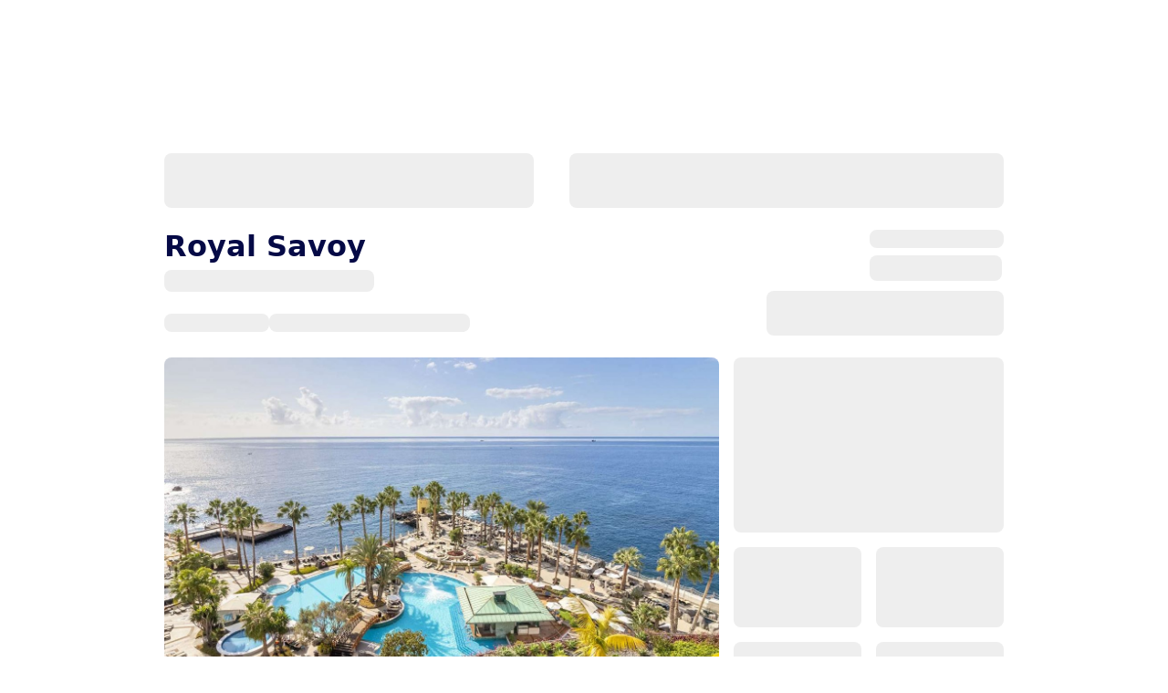

--- FILE ---
content_type: application/javascript; charset=UTF-8
request_url: https://www.novatours.ee/static/frontend/scandipwa/theme/en_US/Magento_Theme/static/js/offers-Rooms.20e01cd0.chunk.js
body_size: 233277
content:
(this.webpackJsonpscandipwa=this.webpackJsonpscandipwa||[]).push([[94,2,4,11,12],Array(124).concat([function(t,e,n){"use strict";n.r(e),function(t){n.d(e,"LAST_MINUTE_DAYS_DURATION",(function(){return a})),n.d(e,"getDefaultSearchCriteria",(function(){return c}));var r=n(1),i=n(0),o=n(21),a=21,c=t.middleware((function(){var t,e=new Date;return t={},Object(r.a)(t,i.B,Object(o.g)(e)),Object(r.a)(t,i.D,Object(o.g)(Object(o.l)(e,a))),t}),"Novatours/Util/LastChance/getDefaultSearchCriteria");e.default=c}.call(this,n(9).default)},,,,,,,,,,,,,,,,,,,,,,,,,,,,,,,,function(t,e,n){"use strict";n.d(e,"r",(function(){return b})),n.d(e,"d",(function(){return m})),n.d(e,"M",(function(){return y})),n.d(e,"q",(function(){return w})),n.d(e,"E",(function(){return O})),n.d(e,"t",(function(){return j})),n.d(e,"i",(function(){return x})),n.d(e,"f",(function(){return C})),n.d(e,"l",(function(){return S})),n.d(e,"m",(function(){return E})),n.d(e,"x",(function(){return L})),n.d(e,"K",(function(){return P})),n.d(e,"p",(function(){return I})),n.d(e,"o",(function(){return B})),n.d(e,"H",(function(){return N})),n.d(e,"j",(function(){return T})),n.d(e,"v",(function(){return F})),n.d(e,"e",(function(){return M})),n.d(e,"O",(function(){return H})),n.d(e,"R",(function(){return A})),n.d(e,"P",(function(){return $})),n.d(e,"F",(function(){return W})),n.d(e,"B",(function(){return G})),n.d(e,"L",(function(){return V})),n.d(e,"N",(function(){return z})),n.d(e,"y",(function(){return U})),n.d(e,"z",(function(){return Z})),n.d(e,"A",(function(){return Y})),n.d(e,"b",(function(){return Q})),n.d(e,"C",(function(){return J})),n.d(e,"G",(function(){return K})),n.d(e,"n",(function(){return X})),n.d(e,"a",(function(){return tt})),n.d(e,"Q",(function(){return et})),n.d(e,"c",(function(){return rt})),n.d(e,"w",(function(){return it})),n.d(e,"u",(function(){return ot})),n.d(e,"g",(function(){return at})),n.d(e,"I",(function(){return ct})),n.d(e,"J",(function(){return lt})),n.d(e,"h",(function(){return st})),n.d(e,"D",(function(){return dt})),n.d(e,"s",(function(){return ft})),n.d(e,"k",(function(){return pt})),n.d(e,"S",(function(){return ht}));var r,i,o,a,c,l,u=n(1),s=n(158),d=n(149),f=n(505),p=n(350),h=n(185),g=n(138),v=n(164),b=Object(g.g)("div",{paddingBlock:12,"&.View__List":{"@media (max-width: 339px)":{paddingInlineStart:"8px !important",paddingInlineEnd:"8px !important"}},"@media (max-width: 414px)":{paddingInline:"$m"},"@tablet":{paddingInline:0},"@desktop":{paddingBlock:0}}),m=Object(g.g)("div",{marginBlock:20,"@smallMobile":{marginInline:16,marginBlockEnd:70,".temp-5 &":{marginBlockEnd:60}},"@tablet":{paddingBlockStart:75,paddingBlockEnd:60,marginInline:0},"@desktop":{paddingBlock:80,marginBlock:0},".job-opening-page &":{marginBlockEnd:"80px !important"},".careers-page &, .job-listings-page &":{"@desktop":{paddingBlock:"105px 0"}},".page__wishlist &, .page__compare &, .page__account &":{"@smallMobile":{marginInline:0},"@tablet":{paddingBlockStart:80},"@desktop":{paddingBlockStart:80,marginBlock:20}},".HomePage &":{marginBlockEnd:20,"@tablet":{marginBlockEnd:0},"@desktop":{marginBlockEnd:"initial"}}}),y=Object(g.g)("div",{paddingInline:"$m",marginBlockStart:60,"@mobile":{paddingInline:0},"@desktop":{marginBlockStart:80}}),w=Object(g.g)("div",{paddingBlock:40,"@desktop":{paddingBlockStart:60},"@smallMobile":{paddingInline:16},"@tablet":{paddingInline:0}}),O=Object(g.g)("div",(r={marginBlockEnd:"$xxl","@tablet":{marginBlockEnd:60}},Object(u.a)(r,".".concat(s.r," &"),{marginBlockEnd:"24px","@desktop":{marginBlockEnd:"40px"}}),Object(u.a)(r,"variants",{fullBanner:{true:{"@tablet":{minHeight:205},top:0,insetBlockStart:0,"@wideDesktop":{top:-1,insetBlockStart:-1}}},isSimple:{true:{paddingBlockStart:"$xl"}}}),r)),j=Object(g.g)("div",(i={paddingBlockStart:20,paddingBlockEnd:60,"@smallMobile":{paddingInline:16},"@media (min-width: 600px)":{paddingBlockStart:20}},Object(u.a)(i,".CmsPage_type_".concat(s.n," &"),{paddingBlock:60,"@desktop":{paddingBlock:80}}),Object(u.a)(i,".CmsPage_type_".concat(s.a," &"),{display:"block",paddingBlockStart:15,paddingBlockEnd:16,"@desktop":{display:"grid",paddingBlockStart:26,paddingBlockEnd:56}}),i)),x=16,_=Object(g.g)("div",{"@smallMobile":{marginBlock:60,paddingInline:16,".Router-MainItems_isBlogPage &":{paddingInline:0}},"@mobile":{marginBlock:60},".HomePage &":{marginBlockEnd:0}}),C=Object(g.g)(_,{"&:not(#super)":{marginBlock:60,"@desktop":{marginBlockEnd:"unset"},".HomePage &":{marginBlockStart:40,"@desktop":{marginBlockStart:60}}}}),k=Object(g.g)(_,{"&:not(#random)":{marginBlockStart:40,paddingBlockStart:0,"@verySmallMobile":{marginBlockStart:40,paddingBlockStart:0}}}),S=Object(g.g)("div",{marginBlockStart:60,"@desktop":{marginBlockEnd:20}}),E=Object(g.g)(_,{"&:not(.random_selector)":{marginBlockStart:60,marginBlockEnd:0,"@desktop":{marginBlockStart:80}}}),L=Object(g.g)(_,{"&:not(.random_selector)":{"@desktop":{"& > div":{marginBlock:"0 40px"}},"@smallMobile":{"& > div":{marginBlockEnd:40}}}}),P=Object(g.g)("div",{marginBlockEnd:60,"@verySmallMobile":{paddingInline:"$m"},"@smallMobile":{paddingInline:"$m",marginBlockEnd:40},".page__country &":{marginBlockStart:40}}),I=Object(g.g)("div",{marginBlockEnd:60,paddingInline:16,"@desktop":{paddingInline:0}}),B=Object(g.g)("div",{paddingBlockStart:24,"&[data-is-sales-template-2=true]":(o={paddingBlockStart:44,"@desktop":{paddingBlockStart:54}},Object(u.a)(o,"".concat(p.b),{paddingBlock:"32px 80px"}),Object(u.a)(o,"& ".concat(f.StyledNovaCarousel),Object(u.a)({},"& ".concat(h.e),{"@desktop":{paddingBlockEnd:0}})),o),"@desktop":{paddingBlockStart:60},"@mobile":{marginInline:0},"@tablet":{marginInline:0}}),N=Object(g.g)("div",{marginBlockEnd:40,"@smallMobile":{paddingInline:"$m"},"@desktop":{marginBlockEnd:60}}),D=_,T=Object(g.g)("div",{marginInline:16,"@media (min-width: 415px)":{marginInline:0}}),R=Object(g.g)("div",{paddingBlock:20,paddingInline:16,marginInline:16,"@media (min-width: 415px)":{paddingBlock:20,paddingInline:16,marginBlock:40,marginInline:0},"@desktop":{padding:"0 $xxl",margin:"$xxl 0"}}),F=Object(g.g)("div",{marginBlockStart:40,marginBlockEnd:128,"@smallMobile":{paddingInline:16},"@desktop":{marginBlockStart:86,marginBlockEnd:80}}),M=Object(g.g)("div",{marginBlockEnd:40,"@smallMobile":{paddingInline:"$m"},"@desktop":{marginBlockEnd:60}}),H=Object(g.g)(_,{marginBlockEnd:40,"@desktop":{marginBlockEnd:89}}),A=Object(g.g)("div",{marginBlockEnd:40,"@smallMobile":{paddingInline:"$m"},"@desktop":{marginBlockEnd:60}}),$=Object(g.g)("div",{marginBlockEnd:60,marginInline:16,"@mobile":{marginInline:0}}),W=Object(g.g)("div",{"&:not(.random-selector)":{marginBlockStart:60,"@desktop":{marginBlockStart:40}}}),G=Object(g.g)("div",{width:"100%","@desktop":{width:486}}),V=Object(g.g)("div",(c={marginBlockEnd:"$xxl"},Object(u.a)(c,".CmsPage_type_".concat(s.r," &"),{marginBlockEnd:"$xxl","@desktop":{marginBlockEnd:60}}),Object(u.a)(c,"@desktop",(a={marginBlockStart:"$xl",marginBlockEnd:60},Object(u.a)(a,".CmsPage_type_".concat(s.r," &"),{marginBlockStart:0}),Object(u.a)(a,".CmsPage_type_".concat(s.q," &"),{marginBlockStart:0}),a)),Object(u.a)(c,".CmsPage_type_".concat(s.l," &"),{marginBlockStart:0,"@wideDesktop":{marginBlockStart:-112}}),c)),z=Object(g.g)(_,{variants:{isSales5:{true:{marginBlock:"40px !important","@smallMobile":{marginBlockEnd:0},"@desktop":{marginBlock:"60px !important",".grey &":{marginBlockStart:"0 !important",marginBlockEnd:"60px !important"}},".grey &":{marginBlockStart:"0 !important",marginBlockEnd:"100px !important"}}}}}),U=Object(g.g)(_,{height:"100%",marginBlockStart:0,"@desktop":{marginBlock:60}}),Z=Object(g.g)("div",{marginBlock:60,"@tablet":{marginBlockStart:0},"@desktop":{marginBlock:0,marginBlockEnd:32},".page__country &":{paddingInline:0,marginBlock:60,"@smallMobile":{marginBlock:"40px 0px"}}}),Y=Object(g.g)("div",{paddingBlock:"0 60px","@smallMobile":{paddingInline:"$m",paddingBlock:"100px 40px"}}),Q=Object(g.g)("div",{paddingInline:16,"@mobile":{paddingInline:0}}),J=Object(g.g)("div",{marginBlockEnd:40,"@desktop":{paddingBlockStart:80,marginBlockEnd:60},"@wideDesktop":{width:"83%",marginInline:"auto"}}),q=Object(g.g)(b,{paddingBlockStart:"$xxl"}),K=Object(g.g)("div",{paddingBlockStart:48,paddingBlockEnd:"$xxl",paddingInline:"$m","@mobile":{marginInline:"-$m"},"@tablet":{marginInline:0},"@desktop":{padding:"$xxl"}}),X=Object(g.g)("div",{marginBlockEnd:40,"@smallMobile":{paddingInline:"$m"},"@desktop":{marginBlockEnd:60}}),tt=Object(g.g)("div",{padding:"0 16px 40px","&[data-is-careers-page=true]":{paddingBlock:32},"@tablet":{paddingInline:0,"&[data-is-careers-page=true]":{paddingBlock:40}},"@mobile":{paddingInline:0}}),et=Object(g.g)("div",{paddingInline:16,"@tablet":{paddingInline:0}}),nt=Object(g.g)(et,{marginBlockStart:"$l","@tablet":{marginBlockStart:"$xl"}}),rt=Object(g.g)("div",{height:240,marginBlockEnd:40,width:"100vw",".container &":{position:"relative"},"@smallMobile":{insetInlineEnd:0},"@media(min-width: 415px)":{insetInlineEnd:16},"@tablet":{insetInlineEnd:"calc(((var(--scrollbar-width) * -1) + 100vw - 740px) / 2 + ".concat(d.d.TABLET,"px + var(--scrollbar-width))")},"@desktop":{marginBlockEnd:60,height:320,insetInlineEnd:"calc(((var(--scrollbar-width) * -1) + 100vw - 1024px) / 2 + ".concat(d.d.DESKTOP,"px + var(--scrollbar-width))")},"@wideDesktop":{insetInlineEnd:"calc(((var(--scrollbar-width) * -1) + 100vw - 1440px) / 2 + ".concat(d.d.WIDE_DESKTOP,"px + var(--scrollbar-width))")}}),it=Object(g.g)("div",{height:240,"@tablet":{height:184},"@wideDesktop":{height:170}}),ot=Object(g.g)("div",Object(u.a)({marginBlockStart:20,"@smallMobile":{paddingInline:16},"@desktop":{marginBlockStart:28},".job-heading-text":{fontSize:28,fontWeight:600,lineHeight:"32px","@desktop":{fontSize:40,lineHeight:"48px"}}},"[data-section=".concat(v.a.AGENCY_HELP,"] > div"),{paddingBlockEnd:0,"@smallMobile":{marginInline:0,marginBlockEnd:10}})),at=Object(g.g)("div",{paddingInline:16,"@desktop":{paddingInline:40}}),ct=Object(g.g)("div",{marginBlockStart:40,marginBlockEnd:20,"@smallMobile":{paddingInline:16},"@tablet":{marginBlockStart:0}}),lt=Object(g.g)("div",{marginBlockEnd:8,"@desktop":{marginBlockEnd:45}}),ut=W,st=Object(g.g)("div"),dt=Object(g.g)("div",{paddingTop:60,"@smallMobile":{paddingInline:16},"@desktop":{paddingTop:80}}),ft=Object(g.g)("div",{paddingBlockStart:60,paddingBlockEnd:40,"@desktop":{paddingBlockStart:76,paddingBlockEnd:60},"@smallMobile":{paddingInline:16}}),pt=Object(g.g)(ct,{paddingBlockStart:40,paddingBlockEnd:20}),ht=(l={},Object(u.a)(l,v.a.HOTEL,b),Object(u.a)(l,v.a.SEARCH_BAR,null),Object(u.a)(l,v.a.BESTS,C),Object(u.a)(l,v.a.VERTICAL_BANNER,null),Object(u.a)(l,v.a.HORIZONTAL_BANNER,null),Object(u.a)(l,v.a.AGENCY_HELP,m),Object(u.a)(l,v.a.SEO_BLOCK,y),Object(u.a)(l,v.a.HOLIDAYS_TYPE,w),Object(u.a)(l,v.a.BLOG_BLOCK,null),Object(u.a)(l,v.a.BANNER,null),Object(u.a)(l,v.a.PERSONALIZED_OFFER_BANNER,O),Object(u.a)(l,v.a.INFO_BLOCK,j),Object(u.a)(l,v.a.SAFETY_INFORMATION,null),Object(u.a)(l,v.a.EXPLORE_RESORTS,k),Object(u.a)(l,v.a.LAST_MINUTE_DEALS_DETAILED,S),Object(u.a)(l,v.a.DESTINATIONS_LAST_MINUTE_DEALS_DETAILED,E),Object(u.a)(l,v.a.LOCAL_CUISINE_BLOCK,L),Object(u.a)(l,v.a.REVIEWS_BLOCK,P),Object(u.a)(l,v.a.FAQ_BLOCK,I),Object(u.a)(l,v.a.EXPLORE_MORE_DESTINATIONS,B),Object(u.a)(l,v.a.QA_BLOCK,N),Object(u.a)(l,v.a.RECENTLY_VIEWED_HOTELS,D),Object(u.a)(l,v.a.CONTACT_INFO,null),Object(u.a)(l,v.a.CONTACT_US,null),Object(u.a)(l,v.a.CONTACT_FORM_BANNER,null),Object(u.a)(l,v.a.CONTACT_DETAILS,T),Object(u.a)(l,v.a.CONTACT_FORM,R),Object(u.a)(l,v.a.JOB_OFFERS,F),Object(u.a)(l,v.a.BENEFIT,M),Object(u.a)(l,v.a.SUCCESS_STORIES,H),Object(u.a)(l,v.a.VALUE,A),Object(u.a)(l,v.a.INFORGRAPHIC,null),Object(u.a)(l,v.a.WHY_NOVATURAS,null),Object(u.a)(l,v.a.TEAM,$),Object(u.a)(l,v.a.POPULAR_DESTINATIONS,W),Object(u.a)(l,v.a.SIMPLE_TEXT,null),Object(u.a)(l,v.a.PERSONALIZED_OFFER,null),Object(u.a)(l,v.a.OFFER_VALID_UNTIL,G),Object(u.a)(l,v.a.OFFERS,V),Object(u.a)(l,v.a.SIMILAR_OFFERS,z),Object(u.a)(l,v.a.MEET_OUR_GUIDES,Z),Object(u.a)(l,v.a.MIGHT_LIKE_TO_KNOW,Y),Object(u.a)(l,v.a.ABOUT_LOCATION,Q),Object(u.a)(l,v.a.SALES_OFFER,J),Object(u.a)(l,v.a.SALES_PAGES,q),Object(u.a)(l,v.a.PROMO_SALE_BLOCK,K),Object(u.a)(l,v.a.Error404,null),Object(u.a)(l,v.a.DYNAMIC_QA,X),Object(u.a)(l,v.a.ABOUT_INFO,tt),Object(u.a)(l,v.a.ABOUT_INFO_V2,tt),Object(u.a)(l,v.a.TERMS,et),Object(u.a)(l,v.a.OFFICES,nt),Object(u.a)(l,v.a.ABOUT_US,rt),Object(u.a)(l,v.a.JOB_OPENING,it),Object(u.a)(l,v.a.JOB_LISTING,ot),Object(u.a)(l,v.a.BEST_OFFER,at),Object(u.a)(l,v.a.MAGEFAN_BLOG_RECENT,ct),Object(u.a)(l,v.a.ACTIVITY_DESTINATIONS,ut),Object(u.a)(l,v.a.BLOG_OFFER,st),Object(u.a)(l,v.a.OFFERS_BLOCK,dt),Object(u.a)(l,v.a.IMAGES,ft),Object(u.a)(l,v.a.COUNTRY_BLOG_POSTS,pt),Object(u.a)(l,v.a.RELATED_POSTS,lt),l);e.T=ht},,,,function(t,e,n){"use strict";n.d(e,"a",(function(){return a}));var r=n(177),i=n(234);n.d(e,"d",(function(){return i.c})),n.d(e,"b",(function(){return i.a}));var o=n(212);n.d(e,"c",(function(){return o.b})),n.d(e,"e",(function(){return o.d}));var a=r.i},function(t,e,n){"use strict";(function(t,r,i){n.d(e,"j",(function(){return j})),n.d(e,"g",(function(){return x})),n.d(e,"i",(function(){return _})),n.d(e,"e",(function(){return C})),n.d(e,"d",(function(){return k})),n.d(e,"h",(function(){return S})),n.d(e,"c",(function(){return E})),n.d(e,"f",(function(){return L})),n.d(e,"a",(function(){return N})),n.d(e,"b",(function(){return D}));var o=n(2),a=n(6),c=n(33),l=n(7),u=n(139),s=n(66),d=n(67),f=n(206),p=n(219),h=n(145),g=n(138),v=n(21),b=n(324),m=n(169),y=n(172),w=n(245),O=["id","type","name","label","placeholder","value","options","required","disabled","error","isLabelVisible","icon","rightIcon","comment","isTravelerDetails","maxDate","minDate","defaultActiveStartDate","position","sideOffset","onValueChange","onChangeDate","onChange","onPointerDownOutside","onInteractOutside","onClickDay","onOpenChange","defaultView","next2Label","prev2Label","isWithinPortal","isCheckoutCalendar"],j=Object(g.g)("div",{borderRadius:8,backgroundColor:"$neutral"}),x=Object(g.g)("input",{width:"100%",outline:"none",boxSizing:"border-box",borderRadius:8,border:"2px solid $neutralDark",padding:"12px 20px",fontSize:16,fontWeight:"$normal",lineHeight:"24px",color:"$neutralContrast",backgroundColor:"inherit",caretColor:"$neutralContrast","&::placeholder":{color:"$miscDark",letterSpacing:"normal",fontSize:16,fontFamily:"$default"},"&:hover, &:focus, &:focus-within":{borderColor:"$primaryDark"},"&:active":{borderColor:"$primary"},"&:disabled":{borderColor:"$neutralDark",color:"$miscDark"},variants:{variant:{withIcon:{paddingInlineStart:50}},isFilled:{true:{borderColor:"$primary"}},isError:{true:{borderColor:"$special"}}}}),_=Object(g.g)("textarea",x,y.a,{height:120}),C=Object(g.g)(w.d,x,{width:"100%",borderColor:"$neutralDark",svg:{color:"$neutralContrast"},variants:{withIcon:{true:{paddingInlineStart:50}},isFilled:{true:{borderColor:"$primary"}},isError:{true:{borderColor:"$special"}}}}),k=Object(g.g)(m.d,x,{height:48}),S=Object(g.g)("label",{position:"absolute",zIndex:4,insetBlockStart:-9,insetInlineStart:20,fontSize:14,fontWeight:"$bold",lineHeight:"20px",paddingInline:4,color:"$miscDark",backgroundColor:"inherit",width:"max-content",variants:{visibility:{hidden:{display:"none"}},state:{disabled:{color:"$transparentDark"}}}}),E=Object(g.g)("p",{fontSize:14,paddingInline:20,marginBlock:"$xs 0",color:"$miscDark",variants:{isError:{true:{color:"$special"}}}}),L=Object(g.g)("span",{color:"$special","&::before":{content:"*"}}),P=Object(g.g)("i",{position:"absolute",insetBlockStart:14,insetInlineStart:20,color:"$miscDark",variants:{state:{disabled:{opacity:.5}}}}),I=(Object(g.g)("span",{color:"$miscDark",span:{color:"$neutralContrast"}}),Object(g.g)(P,{insetInlineStart:"unset",insetInlineEnd:20})),B=n(137).checkBEMProps,N=t.middleware((function(){var t="lt"===Object(u.e)((function(t){return t.ConfigReducer})).code.slice(0,2)?v.c:v.a;return B(r,"span",null,t[0],B(r,"span",null," / "),t[1],B(r,"span",null," / "),t[2])}),"Novatours/Base/Input/DatePlaceholder"),D=Object(l.forwardRef)((function(t,e){var n=t.id,u=t.type,g=void 0===u?"text":u,v=t.name,y=t.label,D=t.placeholder,T=void 0===D?" ":D,R=t.value,F=t.options,M=t.required,H=t.disabled,A=void 0!==H&&H,$=t.error,W=t.isLabelVisible,G=void 0===W||W,V=t.icon,z=void 0===V?null:V,U=t.rightIcon,Z=void 0===U?null:U,Y=t.comment,Q=void 0===Y?"":Y,J=t.isTravelerDetails,q=void 0!==J&&J,K=t.maxDate,X=t.minDate,tt=t.defaultActiveStartDate,et=t.position,nt=t.sideOffset,rt=t.onValueChange,it=t.onChangeDate,ot=t.onChange,at=t.onPointerDownOutside,ct=t.onInteractOutside,lt=t.onClickDay,ut=t.onOpenChange,st=void 0===ut?d.b:ut,dt=t.defaultView,ft=void 0===dt?void 0:dt,pt=t.next2Label,ht=void 0===pt?null:pt,gt=t.prev2Label,vt=void 0===gt?null:gt,bt=t.isWithinPortal,mt=void 0===bt||bt,yt=t.isCheckoutCalendar,wt=Object(c.a)(t,O),Ot=Object(l.useState)(),jt=Object(a.a)(Ot,2),xt=jt[0],_t=jt[1],Ct=Object(l.useState)(!1),kt=Object(a.a)(Ct,2),St=kt[0],Et=kt[1],Lt=Object(l.useState)(!1),Pt=Object(a.a)(Lt,2),It=Pt[0],Bt=Pt[1],Nt=function(){Bt((function(t){return!t}))};function Dt(t){var e;_t(null===F||void 0===F||null===(e=F.find((function(e){return e.value===t})))||void 0===e?void 0:e.label),rt&&rt(t)}function Tt(t){_t(t),it&&it(t)}function Rt(t,e){lt&&(lt(t,e),Nt())}var Ft=function(t){_t(t.target.value),ot&&ot(t),rt&&rt(t.target.value)};function Mt(){return B(r,x,Object.assign({ref:e,tabIndex:0,type:g,id:n,name:v,placeholder:T,disabled:A,variant:z?"withIcon":void 0,isFilled:!!R,required:!!M,isError:!!$,onChange:Ft,value:R},wt))}var Ht={select:function(){var t,i,o=(null===v||void 0===v?void 0:v.includes("rating"))?null===xt||void 0===xt||null===(t=xt.props)||void 0===t?void 0:t.stars:R;return B(r,w.a,Object.assign({key:n,name:v,required:!!M,onValueChange:Dt,value:R,onOpenChange:function(t){Et(t),st(t)}},wt),B(r,C,{isError:!!$,isFilled:!(!R&&!xt),withIcon:!!z,placeholder:T},xt||(null===F||void 0===F||null===(i=F.find((function(t){return t.value===R})))||void 0===i?void 0:i.label)||T),B(r,w.b,{ref:e,onPointerDownOutside:at,isOpen:St,position:et,sideOffset:nt},function(){var t=arguments.length>0&&void 0!==arguments[0]?arguments[0]:[],e=arguments.length>1?arguments[1]:void 0,n=e===R||(null===e||void 0===e?void 0:e.value)===y||e===Number(R);return t.map((function(t){var e=t.value,i=t.label;return B(r,w.c,{key:e,value:e,"data-state":n?"checked":""},i)}))}(F,o)))},textarea:function(){return B(r,_,Object.assign({ref:e,id:n,name:v,placeholder:T,disabled:A,variant:z?"withIcon":void 0,required:!!M,isError:!!$,isFilled:!!R,onChange:Ft,value:R},wt))},date:function(){var t=Object(h.a)().isMobile,e=Object(l.useRef)(null),a=Object(l.useRef)(null),c=Object(s.h)().pathname.includes("passport");return Object(l.useEffect)((function(){var t=function(t){var n;!e.current||e.current.contains(t.target)||(null===(n=a.current)||void 0===n?void 0:n.contains(t.target))||Nt()};return document.addEventListener("mousedown",t),function(){document.removeEventListener("mousedown",t)}}),[e,Nt]),B(r,m.a,{onOpenChange:Nt,open:It},B(r,x,{type:"hidden",name:v,id:n,value:xt?Object(b.b)(xt):""}),B(r,k,{isFilled:!$&&!(!R&&!xt),isError:!!$,showCalendarIcon:q,ref:a,onClick:function(e){if(c&&t){var n=e.target,r=null===n||void 0===n?void 0:n.getBoundingClientRect(),i=(null===r||void 0===r?void 0:r.bottom)||0,o=window.innerHeight-(i+133);if(!(o>358)){var a=491-o;setTimeout((function(){window.scrollBy({top:a,behavior:"smooth"})}),400)}}}},R||xt?B(r,p.a,{date:xt||tt}):(q?B(r,N,null):B(r,"span",null,T))||i("Select date")),mt?B(r,m.c,null,B(r,m.b,{onInteractOutside:function(t){return t.preventDefault()},ignoreTriggerWidth:!0,css:Object(o.a)({maxWidth:260,zIndex:602},yt&&t&&{marginBlockEnd:"calc(150px + env(safe-area-inset-bottom))"}),align:"end"},B(r,"div",{ref:e},B(r,f.b,{value:xt||null,defaultView:ft,onChange:Tt,maxDate:K,minDate:X,onClickDay:Rt,defaultActiveStartDate:tt,next2Label:ht,prev2Label:vt})))):B(r,m.b,{onInteractOutside:ct,ignoreTriggerWidth:!0,css:{maxWidth:260,zIndex:602},align:"end"},B(r,f.b,{value:xt&&!isNaN(xt)?xt:null,defaultView:ft,onChange:Tt,maxDate:K,minDate:X,onClickDay:Rt,defaultActiveStartDate:isNaN(tt)?void 0:tt,next2Label:ht,prev2Label:vt})))}};return B(r,j,null,B(r,S,{htmlFor:n,visibility:G?void 0:"hidden",state:A?"disabled":void 0},y,y&&(M?B(r,L,null):null)),(Ht[g]||Mt)(),z?B(r,P,{state:A?"disabled":void 0},z):null,Q?B(r,E,null,Q):null,!$||"string"!==typeof $&&"object"!==typeof $?null:B(r,E,{isError:!0},$),Z?B(r,I,{state:A?"disabled":void 0},Z):null)}))}).call(this,n(9).default,n(7),n(42).default)},,,,,function(t,e,n){"use strict";(function(t,r){n.d(e,"a",(function(){return k})),n.d(e,"b",(function(){return E}));var i=n(2),o=n(4),a=n(6),c=n(7),l=n(139),u=n(66),s=n(199),d=n(155),f=n(67),p=n(143),h=n(720),g=n(721),v=n(691),b=n(725),m=n(726),y=n(728),w=n(729),O=n(287),j=n(446),x=n(692),_=n(44);function C(){C=function(){return t};var t={},e=Object.prototype,n=e.hasOwnProperty,r=Object.defineProperty||function(t,e,n){t[e]=n.value},i="function"==typeof Symbol?Symbol:{},o=i.iterator||"@@iterator",a=i.asyncIterator||"@@asyncIterator",c=i.toStringTag||"@@toStringTag";function l(t,e,n){return Object.defineProperty(t,e,{value:n,enumerable:!0,configurable:!0,writable:!0}),t[e]}try{l({},"")}catch(L){l=function(t,e,n){return t[e]=n}}function u(t,e,n,i){var o=e&&e.prototype instanceof f?e:f,a=Object.create(o.prototype),c=new k(i||[]);return r(a,"_invoke",{value:O(t,n,c)}),a}function s(t,e,n){try{return{type:"normal",arg:t.call(e,n)}}catch(L){return{type:"throw",arg:L}}}t.wrap=u;var d={};function f(){}function p(){}function h(){}var g={};l(g,o,(function(){return this}));var v=Object.getPrototypeOf,b=v&&v(v(S([])));b&&b!==e&&n.call(b,o)&&(g=b);var m=h.prototype=f.prototype=Object.create(g);function y(t){["next","throw","return"].forEach((function(e){l(t,e,(function(t){return this._invoke(e,t)}))}))}function w(t,e){function i(r,o,a,c){var l=s(t[r],t,o);if("throw"!==l.type){var u=l.arg,d=u.value;return d&&"object"==typeof d&&n.call(d,"__await")?e.resolve(d.__await).then((function(t){i("next",t,a,c)}),(function(t){i("throw",t,a,c)})):e.resolve(d).then((function(t){u.value=t,a(u)}),(function(t){return i("throw",t,a,c)}))}c(l.arg)}var o;r(this,"_invoke",{value:function(t,n){function r(){return new e((function(e,r){i(t,n,e,r)}))}return o=o?o.then(r,r):r()}})}function O(t,e,n){var r="suspendedStart";return function(i,o){if("executing"===r)throw new Error("Generator is already running");if("completed"===r){if("throw"===i)throw o;return E()}for(n.method=i,n.arg=o;;){var a=n.delegate;if(a){var c=j(a,n);if(c){if(c===d)continue;return c}}if("next"===n.method)n.sent=n._sent=n.arg;else if("throw"===n.method){if("suspendedStart"===r)throw r="completed",n.arg;n.dispatchException(n.arg)}else"return"===n.method&&n.abrupt("return",n.arg);r="executing";var l=s(t,e,n);if("normal"===l.type){if(r=n.done?"completed":"suspendedYield",l.arg===d)continue;return{value:l.arg,done:n.done}}"throw"===l.type&&(r="completed",n.method="throw",n.arg=l.arg)}}}function j(t,e){var n=e.method,r=t.iterator[n];if(void 0===r)return e.delegate=null,"throw"===n&&t.iterator.return&&(e.method="return",e.arg=void 0,j(t,e),"throw"===e.method)||"return"!==n&&(e.method="throw",e.arg=new TypeError("The iterator does not provide a '"+n+"' method")),d;var i=s(r,t.iterator,e.arg);if("throw"===i.type)return e.method="throw",e.arg=i.arg,e.delegate=null,d;var o=i.arg;return o?o.done?(e[t.resultName]=o.value,e.next=t.nextLoc,"return"!==e.method&&(e.method="next",e.arg=void 0),e.delegate=null,d):o:(e.method="throw",e.arg=new TypeError("iterator result is not an object"),e.delegate=null,d)}function x(t){var e={tryLoc:t[0]};1 in t&&(e.catchLoc=t[1]),2 in t&&(e.finallyLoc=t[2],e.afterLoc=t[3]),this.tryEntries.push(e)}function _(t){var e=t.completion||{};e.type="normal",delete e.arg,t.completion=e}function k(t){this.tryEntries=[{tryLoc:"root"}],t.forEach(x,this),this.reset(!0)}function S(t){if(t){var e=t[o];if(e)return e.call(t);if("function"==typeof t.next)return t;if(!isNaN(t.length)){var r=-1,i=function e(){for(;++r<t.length;)if(n.call(t,r))return e.value=t[r],e.done=!1,e;return e.value=void 0,e.done=!0,e};return i.next=i}}return{next:E}}function E(){return{value:void 0,done:!0}}return p.prototype=h,r(m,"constructor",{value:h,configurable:!0}),r(h,"constructor",{value:p,configurable:!0}),p.displayName=l(h,c,"GeneratorFunction"),t.isGeneratorFunction=function(t){var e="function"==typeof t&&t.constructor;return!!e&&(e===p||"GeneratorFunction"===(e.displayName||e.name))},t.mark=function(t){return Object.setPrototypeOf?Object.setPrototypeOf(t,h):(t.__proto__=h,l(t,c,"GeneratorFunction")),t.prototype=Object.create(m),t},t.awrap=function(t){return{__await:t}},y(w.prototype),l(w.prototype,a,(function(){return this})),t.AsyncIterator=w,t.async=function(e,n,r,i,o){void 0===o&&(o=Promise);var a=new w(u(e,n,r,i),o);return t.isGeneratorFunction(n)?a:a.next().then((function(t){return t.done?t.value:a.next()}))},y(m),l(m,c,"Generator"),l(m,o,(function(){return this})),l(m,"toString",(function(){return"[object Generator]"})),t.keys=function(t){var e=Object(t),n=[];for(var r in e)n.push(r);return n.reverse(),function t(){for(;n.length;){var r=n.pop();if(r in e)return t.value=r,t.done=!1,t}return t.done=!0,t}},t.values=S,k.prototype={constructor:k,reset:function(t){if(this.prev=0,this.next=0,this.sent=this._sent=void 0,this.done=!1,this.delegate=null,this.method="next",this.arg=void 0,this.tryEntries.forEach(_),!t)for(var e in this)"t"===e.charAt(0)&&n.call(this,e)&&!isNaN(+e.slice(1))&&(this[e]=void 0)},stop:function(){this.done=!0;var t=this.tryEntries[0].completion;if("throw"===t.type)throw t.arg;return this.rval},dispatchException:function(t){if(this.done)throw t;var e=this;function r(n,r){return a.type="throw",a.arg=t,e.next=n,r&&(e.method="next",e.arg=void 0),!!r}for(var i=this.tryEntries.length-1;i>=0;--i){var o=this.tryEntries[i],a=o.completion;if("root"===o.tryLoc)return r("end");if(o.tryLoc<=this.prev){var c=n.call(o,"catchLoc"),l=n.call(o,"finallyLoc");if(c&&l){if(this.prev<o.catchLoc)return r(o.catchLoc,!0);if(this.prev<o.finallyLoc)return r(o.finallyLoc)}else if(c){if(this.prev<o.catchLoc)return r(o.catchLoc,!0)}else{if(!l)throw new Error("try statement without catch or finally");if(this.prev<o.finallyLoc)return r(o.finallyLoc)}}}},abrupt:function(t,e){for(var r=this.tryEntries.length-1;r>=0;--r){var i=this.tryEntries[r];if(i.tryLoc<=this.prev&&n.call(i,"finallyLoc")&&this.prev<i.finallyLoc){var o=i;break}}o&&("break"===t||"continue"===t)&&o.tryLoc<=e&&e<=o.finallyLoc&&(o=null);var a=o?o.completion:{};return a.type=t,a.arg=e,o?(this.method="next",this.next=o.finallyLoc,d):this.complete(a)},complete:function(t,e){if("throw"===t.type)throw t.arg;return"break"===t.type||"continue"===t.type?this.next=t.arg:"return"===t.type?(this.rval=this.arg=t.arg,this.method="return",this.next="end"):"normal"===t.type&&e&&(this.next=e),d},finish:function(t){for(var e=this.tryEntries.length-1;e>=0;--e){var n=this.tryEntries[e];if(n.finallyLoc===t)return this.complete(n.completion,n.afterLoc),_(n),d}},catch:function(t){for(var e=this.tryEntries.length-1;e>=0;--e){var n=this.tryEntries[e];if(n.tryLoc===t){var r=n.completion;if("throw"===r.type){var i=r.arg;_(n)}return i}}throw new Error("illegal catch attempt")},delegateYield:function(t,e,n){return this.delegate={iterator:S(t),resultName:e,nextLoc:n},"next"===this.method&&(this.arg=void 0),d}},t}var k=Object(c.createContext)({orderInfo:{flights:null,messages:null,holidayDetails:{},hotelIcons:null,cityCode:null,seatsCount:null,isError:!1,isLoading:!1,busData:null,boardGroupCode:null,country_id:0,busSeatSelection:0},offer:null,extraServices:{extraServices:[],selection:[],setSelection:f.b,groupedSelection:[],isLoading:!1,error:null},pricingDetails:null,isPopupOpen:function(){return!1},togglePopup:f.b,selectedFlights:{arrival:null,departure:null},otherFlights:[],updateOrderFlights:f.b,travelersDetails:[],setTravelersDetails:f.b,formRef:null,setPaymentGatewayData:f.b,setCheckoutPaymentMethod:f.b,setCheckoutPaymentAmount:f.b,setCheckoutOffer:f.b,setBusRecId:f.b,setCustomersNumbers:f.b,setIsReservationLoading:f.b,checkoutPaymentAmount:-1,checkoutPaymentMethod:"",isReservationLoading:!1,downPayment:0,busRecId:"",customersNumbers:[],areBusSeatsSelected:!1,setAreBusSeatsSelected:f.b,busData:null,departureCityId:null,setDepartureCityId:f.b,busReserveDetailData:[],setBusReserveDetailData:f.b,bus:"",setBus:f.b,setCheckoutPaymentOption:f.b,checkoutPaymentOption:"",userEmail:"",setUserEmail:f.b,reservationTotalAmount:0,setReservationTotalAmount:f.b}),S=n(137).checkBEMProps,E=t.middleware((function(t){var e=t.children,n=t.isCart,f=void 0!==n&&n,E=Object(c.createRef)(),L=Object(u.h)().pathname,P=Object(O.a)(),I=Object(l.e)((function(t){return t.CartReducer})),B=I.isLoading,N=I.cartTotals,D=N.reservation_data,T=N.id,R=Object(c.useRef)(null),F=Object(h.a)(),M=Object(c.useState)({arrival:null,departure:null}),H=Object(a.a)(M,2),A=H[0],$=H[1],W=Object(c.useState)(!1),G=Object(a.a)(W,2),V=G[0],z=G[1],U=Object(c.useState)([]),Z=Object(a.a)(U,2),Y=Z[0],Q=Z[1],J=Object(c.useState)([]),q=Object(a.a)(J,2),K=q[0],X=q[1],tt=Object(c.useState)(),et=Object(a.a)(tt,2),nt=et[0],rt=et[1],it=Object(c.useState)(null),ot=Object(a.a)(it,2),at=ot[0],ct=ot[1],lt=Object(c.useState)(""),ut=Object(a.a)(lt,2),st=ut[0],dt=ut[1],ft=Object(c.useState)(""),pt=Object(a.a)(ft,2),ht=pt[0],gt=pt[1],vt=Object(c.useState)(""),bt=Object(a.a)(vt,2),mt=bt[0],yt=bt[1],wt=Object(c.useState)(-1),Ot=Object(a.a)(wt,2),jt=Ot[0],xt=Ot[1],_t=Object(c.useState)(!1),Ct=Object(a.a)(_t,2),kt=Ct[0],St=Ct[1],Et=Object(c.useState)(""),Lt=Object(a.a)(Et,2),Pt=Lt[0],It=Lt[1],Bt=Object(c.useState)(""),Nt=Object(a.a)(Bt,2),Dt=Nt[0],Tt=Nt[1],Rt=Object(c.useState)([]),Ft=Object(a.a)(Rt,2),Mt=Ft[0],Ht=Ft[1],At=Object(c.useState)(null),$t=Object(a.a)(At,2),Wt=$t[0],Gt=$t[1],Vt=Object(c.useState)([]),zt=Object(a.a)(Vt,2),Ut=zt[0],Zt=zt[1],Yt=Object(c.useState)(0),Qt=Object(a.a)(Yt,2),Jt=Qt[0],qt=Qt[1],Kt=Object(m.a)(),Xt=Object(w.a)(),te=Object(y.a)(),ee=Object(b.a)(),ne=L.includes("/passport"),re=L.includes("/checkout/pay/"),ie=function(){var t=Object(o.a)(C().mark((function t(e){var n,r;return C().wrap((function(t){for(;;)switch(t.prev=t.next){case 0:if(e){t.next=2;break}return t.abrupt("return");case 2:return t.next=4,Object(p.e)(s.a.getCartQuery(e));case 4:n=t.sent,(r=n.cartData)&&P(r);case 7:case"end":return t.stop()}}),t)})));return function(e){return t.apply(this,arguments)}}();Object(c.useEffect)((function(){if(!T){var t=Object(d.e)();ie(t)}}),[T]);var oe=Object(c.useCallback)((function(t,e,n,r){var i,o=JSON.stringify(t);$(t),Q(e),re||(!(null===D||void 0===D?void 0:D.flights)||D.flights.flights_full_data)&&o===(null===D||void 0===D||null===(i=D.flights)||void 0===i?void 0:i.flights_full_data)||Kt(t,n,r)}),[B]),ae=Object(c.useCallback)((function(t){X(t),Xt(t);var e=t.filter((function(t){return!!t.email}));if(!ne&&e.length){var n=e[0],r=n.email;n.firstName&&ee(e[0]);var i=R.current;!r||i&&r===i||(te(r),yt(r),R.current=r)}}),[K]),ce=Object(x.a)(at,oe,!0),le=ce.isLoading,ue=ce.busData,se=Object(j.d)({offer:at,flights:A,isLoadingFlights:le,selected_services:null===D||void 0===D?void 0:D.upsells,shouldOrderServices:!["/reservation","/passport","/pay"].some((function(t){return L.includes(t)}))&&!f}),de=Object(v.a)(ce,Jt),fe=Object(g.a)(ce,null===de||void 0===de?void 0:de.totalPrice);Object(c.useEffect)((function(){if(!B&&D){var t=Object(_.h)(D);t&&ct(t)}}),[JSON.stringify(D),B]);var pe=Object(c.useMemo)((function(){return Object(i.a)(Object(i.a)({},F),{},{offer:at,orderInfo:ce,extraServices:se,selectedFlights:A,otherFlights:Y,updateOrderFlights:oe,travelersDetails:K,setTravelersDetails:ae,pricingDetails:de,formRef:E,paymentGatewayData:nt,setCheckoutOffer:ct,setPaymentGatewayData:rt,setCheckoutPaymentMethod:dt,setCheckoutPaymentAmount:xt,checkoutPaymentMethod:st,checkoutPaymentAmount:jt,setIsReservationLoading:St,isReservationLoading:kt,downPayment:fe,setBusRecId:It,busRecId:Pt,customersNumbers:Mt,setCustomersNumbers:Ht,areBusSeatsSelected:V,setAreBusSeatsSelected:z,busData:ce.busData,departureCityId:Wt,setDepartureCityId:Gt,busReserveDetailData:Ut,setBusReserveDetailData:Zt,bus:Dt,setBus:Tt,checkoutPaymentOption:ht,setCheckoutPaymentOption:gt,userEmail:mt,setUserEmail:yt,setReservationTotalAmount:qt,reservationTotalAmount:Jt})}),[E.current,le,K,se,B,nt,F,JSON.stringify(ce),JSON.stringify(A),Y,de,st,jt,at,kt,fe,Pt,Mt,V,ue,Wt,Ut,Dt,ht,mt,Jt]);return S(r,k.Provider,{value:pe},e)}),"Novatours/Context/Checkout/Context/CheckoutProvider");k.displayName="CheckoutProvider"}).call(this,n(9).default,n(7))},,,function(t,e,n){"use strict";(function(t){n.d(e,"e",(function(){return p})),n.d(e,"c",(function(){return m})),n.d(e,"a",(function(){return y})),n.d(e,"d",(function(){return O})),n.d(e,"b",(function(){return j}));var r=n(2),i=n(33),o=n(851),a=n(7),c=n(139),l=n(223),u=n(148),s=n(138),d=["children","showCalendarIcon"],f=["children","css","ignoreTriggerWidth","shouldAvoidCollisions","isAccountPopup","containerCss"],p=Object(s.g)(o.d,{"&:hover, &:focus, &:focus-within":{borderColor:"$primaryDark"},"&:active":{borderColor:"$primary"},"&:disabled":{borderColor:"$neutralDark"}},{display:"flex",width:"100%",justifyContent:"space-between",alignItems:"center",padding:"12px 20px",border:"2px solid $neutralDark",borderRadius:8,background:"$neutral","&[data-state=open], &[data-active=true]":{borderColor:"$primary",color:"$neutralContrast"},variants:{showCalendarIcon:{true:{svg:{fill:"$miscDark"}}}}}),h=Object(s.g)(u.a,{marginInlineStart:"$m"}),g=Object(s.g)("span",{display:"block","& [data-radix-popper-content-wrapper]":{position:"absolute !important"}}),v=Object(s.g)(o.a,{background:"$neutral",border:"1px solid $neutralDark",borderRadius:8,overflow:"hidden",width:"100%",zIndex:10,'&[data-side="top"]':{marginBlockEnd:"$xs"},'&[data-side="bottom"]':{marginBlockStart:"$xs"}}),b=Object(s.g)("div",{variants:{isAccountPopup:{true:{zIndex:1e3},false:{zIndex:"calc(var(--header-z-index) - 1)"}}},"*[data-radix-popper-content-wrapper]":{position:"absolute !important"}}),m=o.b,y=o.c,w=n(137).checkBEMProps,O=Object(a.forwardRef)((function(e,n){var r=e.children,o=e.showCalendarIcon,a=Object(i.a)(e,d);return w(t,p,Object.assign({},a,{ref:n}),r,w(t,o?l.Calendar:h,null))})),j=Object(a.forwardRef)((function(e,n){var o=e.children,a=e.css,l=void 0===a?{}:a,u=e.ignoreTriggerWidth,s=void 0!==u&&u,d=e.shouldAvoidCollisions,p=void 0===d||d,h=e.isAccountPopup,m=void 0!==h&&h,y=e.containerCss,O=Object(i.a)(e,f),j=s?{minWidth:"var(--radix-popper-anchor-width)"}:{width:"var(--radix-popper-anchor-width)"},x=Object(c.e)((function(t){return t.ConfigReducer.device})).isMobile;return w(t,b,{css:j,isAccountPopup:m,className:"popupover-content"},w(t,g,{css:y},w(t,v,Object.assign({css:Object(r.a)(Object(r.a)({},l),j),collisionPadding:{top:p?491:0},avoidCollisions:p&&!x,align:"start"},O,{ref:n}),o)))}))}).call(this,n(7))},,,function(t,e,n){"use strict";n.d(e,"a",(function(){return i})),n.d(e,"c",(function(){return o})),n.d(e,"b",(function(){return a}));var r=n(2),i={"&::-webkit-scrollbar":{display:"unset !important",width:8,backgroundColor:"transparent"},"&::-webkit-scrollbar-thumb":{backgroundColor:"$miscDark",borderRadius:8}},o={"&::-webkit-scrollbar":{display:"unset !important",width:6,height:6,backgroundColor:"$transparentNeutralContrast"},"&::-webkit-scrollbar-thumb":{backgroundColor:"$neutralContrast",borderRadius:8}},a=Object(r.a)(Object(r.a)({},i),{},{"&::-webkit-scrollbar":{width:24},"&::-webkit-scrollbar-thumb":{backgroundColor:"$miscDark",border:"8px solid rgba(0, 0, 0, 0)",backgroundClip:"padding-box",borderRadius:9999}})},,,,function(t,e,n){"use strict";(function(t){n.d(e,"c",(function(){return m})),n.d(e,"b",(function(){return y})),n.d(e,"a",(function(){return O}));var r=n(2),i=n(33),o=n(1),a=n(7),c=n(158),l=n(195),u=n(152),s=n(487),d=n(318),f=n(156),p=n(138),h=n(175),g=n(198),v=["defaultSettings","responsive","isLoading","children","layout","expandibleHeight"],b=Object(p.g)(f.N,Object(o.a)({overflow:"visible !important",zIndex:0,"&:hover":{zIndex:3}},"".concat(l.k),{zIndex:2})),m=Object(p.g)("div",{marginBlockEnd:24,fontSize:28,lineHeight:"32px",fontWeight:"$bold",color:"$neutralContrast","@desktop":{fontSize:40,lineHeight:"48px"}}),y=Object(p.g)("div",{width:"100%",height:"100%",display:"flex",justifyContent:"center"}),w=n(137).checkBEMProps,O=Object(a.forwardRef)((function(e,n){var o=e.defaultSettings,f=void 0===o?h.a:o,p=e.responsive,m=void 0===p?h.b:p,O=e.isLoading,j=void 0!==O&&O,x=e.children,_=e.layout,C=e.expandibleHeight,k=void 0===C?60:C,S=Object(i.a)(e,v),E=Object(d.b)(),L=E.breakpoint,P=E.breakpointValues,I=Object(a.useContext)(u.a).template===c.t,B=!j&&(!Array.isArray(x)||0===x.length),N=L.value<P.desktop,D=Object(a.useContext)(s.a).updateOverflow;Object(a.useLayoutEffect)((function(){D(!0,k)}),[k]);var T=Object(a.useMemo)((function(){return B?{}:Object(g.b)(f,m,L.value,P)}),[L.name,B]),R=function(){return B?[]:x.map((function(e){return w(t,y,{key:e.key},e)}))},F=function(){return _?"function"===typeof _?_(Object(r.a)(Object(r.a)({},E),{},{isMobile:N})):_:w(t,l.k,null)},M=function(){var e=arguments.length>0&&void 0!==arguments[0]?arguments[0]:{};return w(t,b,Object.assign({as:l.g,ref:n,layout:F(),isSales5:I},S,T,e),R())};return B?null:j?M({initialSlideIndex:0,isLoop:!1,isDraggable:!1}):M()}));O.displayName="MultiSlideCarousel"}).call(this,n(7))},,,,,function(t,e,n){"use strict";(function(t){n.d(e,"d",(function(){return w})),n.d(e,"e",(function(){return O})),n.d(e,"g",(function(){return j})),n.d(e,"h",(function(){return x})),n.d(e,"f",(function(){return _})),n.d(e,"i",(function(){return C})),n.d(e,"a",(function(){return k})),n.d(e,"c",(function(){return S})),n.d(e,"b",(function(){return E}));var r=n(4),i=n(6),o=n(1476),a=n(1068),c=n(778),l=n(2248),u=n(1332),s=n(18),d=n(3),f=n(0),p=n(12),h=n(27),g=n(22);function v(){v=function(){return t};var t={},e=Object.prototype,n=e.hasOwnProperty,r=Object.defineProperty||function(t,e,n){t[e]=n.value},i="function"==typeof Symbol?Symbol:{},o=i.iterator||"@@iterator",a=i.asyncIterator||"@@asyncIterator",c=i.toStringTag||"@@toStringTag";function l(t,e,n){return Object.defineProperty(t,e,{value:n,enumerable:!0,configurable:!0,writable:!0}),t[e]}try{l({},"")}catch(L){l=function(t,e,n){return t[e]=n}}function u(t,e,n,i){var o=e&&e.prototype instanceof f?e:f,a=Object.create(o.prototype),c=new k(i||[]);return r(a,"_invoke",{value:j(t,n,c)}),a}function s(t,e,n){try{return{type:"normal",arg:t.call(e,n)}}catch(L){return{type:"throw",arg:L}}}t.wrap=u;var d={};function f(){}function p(){}function h(){}var g={};l(g,o,(function(){return this}));var b=Object.getPrototypeOf,m=b&&b(b(S([])));m&&m!==e&&n.call(m,o)&&(g=m);var y=h.prototype=f.prototype=Object.create(g);function w(t){["next","throw","return"].forEach((function(e){l(t,e,(function(t){return this._invoke(e,t)}))}))}function O(t,e){function i(r,o,a,c){var l=s(t[r],t,o);if("throw"!==l.type){var u=l.arg,d=u.value;return d&&"object"==typeof d&&n.call(d,"__await")?e.resolve(d.__await).then((function(t){i("next",t,a,c)}),(function(t){i("throw",t,a,c)})):e.resolve(d).then((function(t){u.value=t,a(u)}),(function(t){return i("throw",t,a,c)}))}c(l.arg)}var o;r(this,"_invoke",{value:function(t,n){function r(){return new e((function(e,r){i(t,n,e,r)}))}return o=o?o.then(r,r):r()}})}function j(t,e,n){var r="suspendedStart";return function(i,o){if("executing"===r)throw new Error("Generator is already running");if("completed"===r){if("throw"===i)throw o;return E()}for(n.method=i,n.arg=o;;){var a=n.delegate;if(a){var c=x(a,n);if(c){if(c===d)continue;return c}}if("next"===n.method)n.sent=n._sent=n.arg;else if("throw"===n.method){if("suspendedStart"===r)throw r="completed",n.arg;n.dispatchException(n.arg)}else"return"===n.method&&n.abrupt("return",n.arg);r="executing";var l=s(t,e,n);if("normal"===l.type){if(r=n.done?"completed":"suspendedYield",l.arg===d)continue;return{value:l.arg,done:n.done}}"throw"===l.type&&(r="completed",n.method="throw",n.arg=l.arg)}}}function x(t,e){var n=e.method,r=t.iterator[n];if(void 0===r)return e.delegate=null,"throw"===n&&t.iterator.return&&(e.method="return",e.arg=void 0,x(t,e),"throw"===e.method)||"return"!==n&&(e.method="throw",e.arg=new TypeError("The iterator does not provide a '"+n+"' method")),d;var i=s(r,t.iterator,e.arg);if("throw"===i.type)return e.method="throw",e.arg=i.arg,e.delegate=null,d;var o=i.arg;return o?o.done?(e[t.resultName]=o.value,e.next=t.nextLoc,"return"!==e.method&&(e.method="next",e.arg=void 0),e.delegate=null,d):o:(e.method="throw",e.arg=new TypeError("iterator result is not an object"),e.delegate=null,d)}function _(t){var e={tryLoc:t[0]};1 in t&&(e.catchLoc=t[1]),2 in t&&(e.finallyLoc=t[2],e.afterLoc=t[3]),this.tryEntries.push(e)}function C(t){var e=t.completion||{};e.type="normal",delete e.arg,t.completion=e}function k(t){this.tryEntries=[{tryLoc:"root"}],t.forEach(_,this),this.reset(!0)}function S(t){if(t){var e=t[o];if(e)return e.call(t);if("function"==typeof t.next)return t;if(!isNaN(t.length)){var r=-1,i=function e(){for(;++r<t.length;)if(n.call(t,r))return e.value=t[r],e.done=!1,e;return e.value=void 0,e.done=!0,e};return i.next=i}}return{next:E}}function E(){return{value:void 0,done:!0}}return p.prototype=h,r(y,"constructor",{value:h,configurable:!0}),r(h,"constructor",{value:p,configurable:!0}),p.displayName=l(h,c,"GeneratorFunction"),t.isGeneratorFunction=function(t){var e="function"==typeof t&&t.constructor;return!!e&&(e===p||"GeneratorFunction"===(e.displayName||e.name))},t.mark=function(t){return Object.setPrototypeOf?Object.setPrototypeOf(t,h):(t.__proto__=h,l(t,c,"GeneratorFunction")),t.prototype=Object.create(y),t},t.awrap=function(t){return{__await:t}},w(O.prototype),l(O.prototype,a,(function(){return this})),t.AsyncIterator=O,t.async=function(e,n,r,i,o){void 0===o&&(o=Promise);var a=new O(u(e,n,r,i),o);return t.isGeneratorFunction(n)?a:a.next().then((function(t){return t.done?t.value:a.next()}))},w(y),l(y,c,"Generator"),l(y,o,(function(){return this})),l(y,"toString",(function(){return"[object Generator]"})),t.keys=function(t){var e=Object(t),n=[];for(var r in e)n.push(r);return n.reverse(),function t(){for(;n.length;){var r=n.pop();if(r in e)return t.value=r,t.done=!1,t}return t.done=!0,t}},t.values=S,k.prototype={constructor:k,reset:function(t){if(this.prev=0,this.next=0,this.sent=this._sent=void 0,this.done=!1,this.delegate=null,this.method="next",this.arg=void 0,this.tryEntries.forEach(C),!t)for(var e in this)"t"===e.charAt(0)&&n.call(this,e)&&!isNaN(+e.slice(1))&&(this[e]=void 0)},stop:function(){this.done=!0;var t=this.tryEntries[0].completion;if("throw"===t.type)throw t.arg;return this.rval},dispatchException:function(t){if(this.done)throw t;var e=this;function r(n,r){return a.type="throw",a.arg=t,e.next=n,r&&(e.method="next",e.arg=void 0),!!r}for(var i=this.tryEntries.length-1;i>=0;--i){var o=this.tryEntries[i],a=o.completion;if("root"===o.tryLoc)return r("end");if(o.tryLoc<=this.prev){var c=n.call(o,"catchLoc"),l=n.call(o,"finallyLoc");if(c&&l){if(this.prev<o.catchLoc)return r(o.catchLoc,!0);if(this.prev<o.finallyLoc)return r(o.finallyLoc)}else if(c){if(this.prev<o.catchLoc)return r(o.catchLoc,!0)}else{if(!l)throw new Error("try statement without catch or finally");if(this.prev<o.finallyLoc)return r(o.finallyLoc)}}}},abrupt:function(t,e){for(var r=this.tryEntries.length-1;r>=0;--r){var i=this.tryEntries[r];if(i.tryLoc<=this.prev&&n.call(i,"finallyLoc")&&this.prev<i.finallyLoc){var o=i;break}}o&&("break"===t||"continue"===t)&&o.tryLoc<=e&&e<=o.finallyLoc&&(o=null);var a=o?o.completion:{};return a.type=t,a.arg=e,o?(this.method="next",this.next=o.finallyLoc,d):this.complete(a)},complete:function(t,e){if("throw"===t.type)throw t.arg;return"break"===t.type||"continue"===t.type?this.next=t.arg:"return"===t.type?(this.rval=this.arg=t.arg,this.method="return",this.next="end"):"normal"===t.type&&e&&(this.next=e),d},finish:function(t){for(var e=this.tryEntries.length-1;e>=0;--e){var n=this.tryEntries[e];if(n.finallyLoc===t)return this.complete(n.completion,n.afterLoc),C(n),d}},catch:function(t){for(var e=this.tryEntries.length-1;e>=0;--e){var n=this.tryEntries[e];if(n.tryLoc===t){var r=n.completion;if("throw"===r.type){var i=r.arg;C(n)}return i}}throw new Error("illegal catch attempt")},delegateYield:function(t,e,n){return this.delegate={iterator:S(t),resultName:e,nextLoc:n},"next"===this.method&&(this.arg=void 0),d}},t}var b=t.middleware((function(t){var e=Object.values(t),n=Object(i.a)(e,1)[0],r=n.key_as_string,o=n.key;n.doc_count;return{id:o,date:r}}),"Novatours/Util/Calendar/processDate"),m=t.middleware((function(t){var e=t.title;return{id:t.date.getTime(),date:e}}),"Novatours/Util/Calendar/processCheckInMultiDate"),y=t.middleware(function(){var t=Object(r.a)(v().mark((function t(e){return v().wrap((function(t){for(;;)switch(t.prev=t.next){case 0:return t.t0="",t.next=3,Object(p.b)();case 3:return t.t1=t.sent,t.abrupt("return",t.t0.concat.call(t.t0,t.t1,"/").concat(f.f,"?").concat(Object(s.stringify)(e,{sort:g.a})));case 5:case"end":return t.stop()}}),t)})));return function(e){return t.apply(this,arguments)}}(),"Novatours/Util/Calendar/getCalendarApiEndpoint"),w=t.middleware(function(){var t=Object(r.a)(v().mark((function t(e,n){var r,i;return v().wrap((function(t){for(;;)switch(t.prev=t.next){case 0:return t.t0=fetch,t.next=3,y(e);case 3:return t.t1=t.sent,t.next=6,Object(p.a)();case 6:return t.t2=t.sent,t.t3=n,t.t4={headers:t.t2,signal:t.t3},t.next=11,(0,t.t0)(t.t1,t.t4);case 11:if((r=t.sent).ok){t.next=17;break}return t.next=15,r.json();case 15:throw i=t.sent,new Error(i.error.message);case 17:return t.abrupt("return",r.json());case 18:case"end":return t.stop()}}),t)})));return function(e,n){return t.apply(this,arguments)}}(),"Novatours/Util/Calendar/getCalendarPayloadBySearchCriteria"),O=t.middleware((function(t){return t.dates.map((function(t){return b(t)}))}),"Novatours/Util/Calendar/getDatesFromPayload"),j=(t.middleware((function(t){var e=Object(h.s)(t).filter(h.k).find((function(t){return t.key===d.i}));return e?e.options.map(m):[]}),"Novatours/Util/Calendar/getDatesFromFilters"),t.middleware((function(t){var e=Object(h.s)(t).filter(h.k).find((function(t){return t.key===d.D}));return(null===e||void 0===e?void 0:e.options.map((function(t){return+t.value})))||[]}),"Novatours/Util/Calendar/getNightsFromFilters")),x=t.middleware((function(t){return Object(h.s)(t).filter(h.n).find((function(t){return t.key===d.C}))}),"Novatours/Util/Calendar/getNightsRangeFilters"),_=t.middleware((function(t){return"ee"===t?"et":(null===t||void 0===t?void 0:t.includes("ru"))?"ru":t}),"Novatours/Util/Calendar/getLocaleForCalendar"),C=t.middleware((function(t){var e=t.date,n=t.label,r=t.locale;if("month"===t.view&&("ru"===r||"lv"===r)){var i="lv"===r?"lv-LV":"ru-RU";return"".concat(e.toLocaleDateString(i,{month:"long"})," ").concat(e.getFullYear())}return n}),"Novatours/Util/Calendar/navigationLabel"),k=t.middleware((function(t,e){if(!t)return["",""];var n=Object(o.default)(t),r=Object(a.default)(n,e),i=Object(c.default)(n,e);return[Object(l.a)(r,{representation:"date"}),Object(l.a)(i,{representation:"date"})]}),"Novatours/Util/Calendar/calculateRangeFromDifference"),S=t.middleware((function(t,e){if(!t||!e)return 0;var n=Object(u.a)(Object(o.default)(t),Object(o.default)(e));return Math.ceil(Math.abs(n)/2)}),"Novatours/Util/Calendar/deriveOriginalOffset"),E=t.middleware((function(t,e){if(!t||!e)return"";var n=Object(u.a)(Object(o.default)(t),Object(o.default)(e)),r=Object(c.default)(Object(o.default)(t),Math.ceil(Math.abs(n)/2));return Object(l.a)(r,{representation:"date"})}),"Novatours/Util/Calendar/deriveOriginalDate")}).call(this,n(9).default)},,,,function(t,e,n){"use strict";(function(t){n.d(e,"a",(function(){return x})),n.d(e,"e",(function(){return _})),n.d(e,"d",(function(){return C})),n.d(e,"c",(function(){return k})),n.d(e,"b",(function(){return E}));var r=n(2),i=n(6),o=n(33),a=n(7),c=n(767),l=n(138),u=n(650),s=n(398),d=n(523),f=n(247),p=n(524),h=n(525),g=n(526),v=n(527),b=n(528),m=["children"],y=["arrowSize","breadcrumbsVariant","speed","transitionTimingFunction","isSideClickable","renderOnTop","renderOnBottom","renderOnTheLeft","renderOnTheRight","api","height","width","className","css","crumbsContainerStyles","crumbStyles","sideStyles","arrowStyles","isSkeleton"],w=["ref"],O=Object(l.g)("div",{width:"100%",height:"fit-content"}),j=Object(l.g)("div",{display:"flex",width:"100%",height:"fit-content"}),x=Object(l.g)("div",{display:"flex",flexDirection:"column",userSelect:"none",overflow:"hidden",zIndex:5}),_=Object(l.g)("div",{width:"100%",marginInline:"auto",height:"100%"}),C=Object(l.g)("ul",{marginBlock:0,paddingInlineStart:0,width:"100%",height:"fit-content",display:"flex",alignItems:"stretch","& img":{pointerEvents:"none"},zIndex:1}),k=Object(l.g)("li",{objectFit:"cover",flexShrink:0,"&::before":{display:"none"},"@tablet":{overflowX:"visible"}}),S=n(137).checkBEMProps,E=Object(a.forwardRef)((function(e,n){var l=e.children,E=Object(o.a)(e,m),L=E.arrowSize,P=void 0===L?f.a:L,I=E.breadcrumbsVariant,B=void 0===I?f.b:I,N=E.speed,D=void 0===N?f.f:N,T=E.transitionTimingFunction,R=void 0===T?f.g:T,F=E.isSideClickable,M=void 0===F?f.c:F,H=E.renderOnTop,A=E.renderOnBottom,$=E.renderOnTheLeft,W=E.renderOnTheRight,G=E.api,V=E.height,z=void 0===V?"fit-content":V,U=E.width,Z=void 0===U?"100%":U,Y=E.className,Q=void 0===Y?"":Y,J=E.css,q=void 0===J?{}:J,K=E.crumbsContainerStyles,X=E.crumbStyles,tt=E.sideStyles,et=E.arrowStyles,nt=E.isSkeleton,rt=Object(o.a)(E,y),it=Object(p.a)(rt,l),ot=Object(i.a)(it,2),at=ot[0],ct=ot[1],lt=ct.space,ut=ct.isShowArrows,st=ct.isShowArrowsText,dt=ct.isShowCrumbs,ft=ct.isDraggable,pt=ct.isLoop,ht=ct.slidesToScroll,gt=ct.slidesToShow,vt=ct.initialSlideIndex,bt=ct.slideWidth,mt=ct.cutOffWidth,yt=ct.offset,wt=Object(b.a)(D),Ot=wt.hasTransition,jt=wt.disableTransitionTemporarily,xt=wt.isAfterInitialTransition,_t=Object(h.a)({children:l,isLoop:pt,slidesToShow:gt,slidesToScroll:ht,disableTransitionTemporarily:jt,initialSlideIndex:vt,fullSlideWidth:bt+lt,cutOffWidth:mt}),Ct=_t.currentView,kt=_t.views,St=_t.currentSlide,Et=_t.changeView,Lt=_t.changeSlide,Pt=Object(g.a)({speed:D,isLoop:pt,currentView:Ct,views:kt,changeView:Et,disableTransitionTemporarily:jt}),It=Object(v.a)(l,kt,pt),Bt=Object(a.useCallback)((function(){if(!Pt){var t=Ct-1;!pt&&t<0||Et(t)}}),[Pt,Ct,pt]),Nt=Object(a.useCallback)((function(){if(!Pt){var t=Ct+1;!pt&&t>=kt.length||Et(t)}}),[Pt,Ct,pt,kt.length]),Dt=Object(a.useMemo)((function(){if(!pt)return Ct;var t=kt.length-1;return 0===Ct?t-2:Ct===t?0:Ct-1}),[pt,Ct,kt.length]),Tt=Object(a.useCallback)((function(t){if(!Pt){Et(pt?t+1:t)}}),[pt,Pt,Et]),Rt=pt?kt.length-2:kt.length,Ft=ut&&(pt||0!==Ct),Mt=ut&&(pt||Ct!==kt.length-1),Ht=!pt&&1===Ct,At=!pt&&Ct===kt.length-2,$t=Object(a.useMemo)((function(){return{currentChildIndex:St,firstVisibleChildIndex:kt[Ct].startIndex,lastVisibleChildIndex:kt[Ct].endIndex,currentView:Dt,viewsLength:Rt,childrenLength:l.length,changeView:Tt,changeSlide:Lt,next:Nt,prev:Bt,isLoop:pt,isPrevSlideDeadEnd:Ht,isNextSlideDeadEnd:At,slidesInView:gt,slidesToScroll:ht}}),[St,Ct,kt[Ct].startIndex,kt[Ct].endIndex,Dt,Rt,l.length,Tt,Lt,Nt,Bt,pt,Ht,At,gt,ht]);Object(a.useLayoutEffect)((function(){return G&&G($t),function(){G&&G(null)}}),[$t]);var Wt=Object(c.a)(ft?{onSwipedLeft:Nt,onSwipedRight:Bt,trackMouse:!0,swipeDuration:f.i}:{}),Gt=Wt.ref,Vt=Object(o.a)(Wt,w);return S(t,O,{ref:n,css:Object(r.a)(Object(r.a)({},q),{},{visibility:xt?"visible":"hidden"}),className:Q},H&&H($t),S(t,j,null,$&&$($t),S(t,x,{className:"carousel-wrapper",css:{height:z,width:Z}},S(t,_,null,S(t,C,Object.assign({css:{transform:"translateX(".concat(kt[Ct].translate+(yt?(Ct-1)*yt:0),"px)"),transition:Ot?"transform ".concat(D,"ms ").concat(R):"none",cursor:ft?"grab":"default"},ref:function(t){Gt(t),at.current=t}},Vt),It.map((function(e,n){var r,i=function(){var t=mt>0&&Ct===kt.length-1?1:0,e=mt>0&&!t?1:0,n=kt[Ct],r=n.startIndex,i=n.endIndex;return{startIndex:pt?r+gt-t:r-t,endIndex:pt?i+gt+e:i+e}}(),o=i.startIndex,a=i.endIndex,c=n>=o&&n<=a;switch(!0){case n===o:r="first";break;case n===a:r="last"}return S(t,k,{key:e.key,"aria-hidden":!c,className:r,ref:function(t){return t&&(c?t.removeAttribute("inert"):t.setAttribute("inert",""))},css:{width:bt,marginInlineEnd:lt}},e)}))),nt?S(t,d.a,{isShowLeftArrow:Ft,isShowRightArrow:Mt,isShowText:st,arrowSize:P,arrowStyles:et}):S(t,s.b,{isSideClickable:M,isShowLeftArrow:Ft,isShowRightArrow:Mt,isShowText:st,onPrev:Bt,onNext:Nt,isPrevSlideDeadEnd:Ht,isNextSlideDeadEnd:At,sideStyles:tt,arrowSize:P,arrowStyles:et})),dt&&S(t,u.a,{variant:B,currentView:Dt,onViewChange:Tt,viewsLength:Rt,containerStyles:K,crumbStyles:X})),W&&W($t)),A&&A($t))}));E.displayName="NovaCarousel"}).call(this,n(7))},function(t,e,n){"use strict";(function(t){n.d(e,"a",(function(){return c}));var r=n(7),i=n(138),o=Object(i.g)("svg",{width:20,height:20,maxWidth:20,minWidth:20,maxHeight:20,minHeight:20,fill:"$neutralContrast",cursor:"pointer"}),a=n(137).checkBEMProps,c=Object(r.forwardRef)((function(e,n){return a(t,o,Object.assign({viewBox:"0 0 20 20",xmlns:"http://www.w3.org/2000/svg",ref:n},e),a(t,"path",{fillRule:"evenodd",clipRule:"evenodd",d:"M16.5304 4.53033L4.53039 16.5303L3.46973 15.4697L15.4697 3.46967L16.5304 4.53033Z"}),a(t,"path",{fillRule:"evenodd",clipRule:"evenodd",d:"M15.4696 16.5303L3.46961 4.53033L4.53027 3.46967L16.5303 15.4697L15.4696 16.5303Z"}))}))}).call(this,n(7))},,function(t,e,n){"use strict";n.r(e),function(t,r){n.d(e,"CartDispatcher",(function(){return y}));var i=n(2),o=n(4),a=n(13),c=n(14),l=n(16),u=n(17),s=n(310),d=n(199),f=n(345),p=n(150),h=n(153),g=n(155),v=n(143),b=n(244);function m(){m=function(){return t};var t={},e=Object.prototype,n=e.hasOwnProperty,r=Object.defineProperty||function(t,e,n){t[e]=n.value},i="function"==typeof Symbol?Symbol:{},o=i.iterator||"@@iterator",a=i.asyncIterator||"@@asyncIterator",c=i.toStringTag||"@@toStringTag";function l(t,e,n){return Object.defineProperty(t,e,{value:n,enumerable:!0,configurable:!0,writable:!0}),t[e]}try{l({},"")}catch(L){l=function(t,e,n){return t[e]=n}}function u(t,e,n,i){var o=e&&e.prototype instanceof f?e:f,a=Object.create(o.prototype),c=new k(i||[]);return r(a,"_invoke",{value:j(t,n,c)}),a}function s(t,e,n){try{return{type:"normal",arg:t.call(e,n)}}catch(L){return{type:"throw",arg:L}}}t.wrap=u;var d={};function f(){}function p(){}function h(){}var g={};l(g,o,(function(){return this}));var v=Object.getPrototypeOf,b=v&&v(v(S([])));b&&b!==e&&n.call(b,o)&&(g=b);var y=h.prototype=f.prototype=Object.create(g);function w(t){["next","throw","return"].forEach((function(e){l(t,e,(function(t){return this._invoke(e,t)}))}))}function O(t,e){function i(r,o,a,c){var l=s(t[r],t,o);if("throw"!==l.type){var u=l.arg,d=u.value;return d&&"object"==typeof d&&n.call(d,"__await")?e.resolve(d.__await).then((function(t){i("next",t,a,c)}),(function(t){i("throw",t,a,c)})):e.resolve(d).then((function(t){u.value=t,a(u)}),(function(t){return i("throw",t,a,c)}))}c(l.arg)}var o;r(this,"_invoke",{value:function(t,n){function r(){return new e((function(e,r){i(t,n,e,r)}))}return o=o?o.then(r,r):r()}})}function j(t,e,n){var r="suspendedStart";return function(i,o){if("executing"===r)throw new Error("Generator is already running");if("completed"===r){if("throw"===i)throw o;return E()}for(n.method=i,n.arg=o;;){var a=n.delegate;if(a){var c=x(a,n);if(c){if(c===d)continue;return c}}if("next"===n.method)n.sent=n._sent=n.arg;else if("throw"===n.method){if("suspendedStart"===r)throw r="completed",n.arg;n.dispatchException(n.arg)}else"return"===n.method&&n.abrupt("return",n.arg);r="executing";var l=s(t,e,n);if("normal"===l.type){if(r=n.done?"completed":"suspendedYield",l.arg===d)continue;return{value:l.arg,done:n.done}}"throw"===l.type&&(r="completed",n.method="throw",n.arg=l.arg)}}}function x(t,e){var n=e.method,r=t.iterator[n];if(void 0===r)return e.delegate=null,"throw"===n&&t.iterator.return&&(e.method="return",e.arg=void 0,x(t,e),"throw"===e.method)||"return"!==n&&(e.method="throw",e.arg=new TypeError("The iterator does not provide a '"+n+"' method")),d;var i=s(r,t.iterator,e.arg);if("throw"===i.type)return e.method="throw",e.arg=i.arg,e.delegate=null,d;var o=i.arg;return o?o.done?(e[t.resultName]=o.value,e.next=t.nextLoc,"return"!==e.method&&(e.method="next",e.arg=void 0),e.delegate=null,d):o:(e.method="throw",e.arg=new TypeError("iterator result is not an object"),e.delegate=null,d)}function _(t){var e={tryLoc:t[0]};1 in t&&(e.catchLoc=t[1]),2 in t&&(e.finallyLoc=t[2],e.afterLoc=t[3]),this.tryEntries.push(e)}function C(t){var e=t.completion||{};e.type="normal",delete e.arg,t.completion=e}function k(t){this.tryEntries=[{tryLoc:"root"}],t.forEach(_,this),this.reset(!0)}function S(t){if(t){var e=t[o];if(e)return e.call(t);if("function"==typeof t.next)return t;if(!isNaN(t.length)){var r=-1,i=function e(){for(;++r<t.length;)if(n.call(t,r))return e.value=t[r],e.done=!1,e;return e.value=void 0,e.done=!0,e};return i.next=i}}return{next:E}}function E(){return{value:void 0,done:!0}}return p.prototype=h,r(y,"constructor",{value:h,configurable:!0}),r(h,"constructor",{value:p,configurable:!0}),p.displayName=l(h,c,"GeneratorFunction"),t.isGeneratorFunction=function(t){var e="function"==typeof t&&t.constructor;return!!e&&(e===p||"GeneratorFunction"===(e.displayName||e.name))},t.mark=function(t){return Object.setPrototypeOf?Object.setPrototypeOf(t,h):(t.__proto__=h,l(t,c,"GeneratorFunction")),t.prototype=Object.create(y),t},t.awrap=function(t){return{__await:t}},w(O.prototype),l(O.prototype,a,(function(){return this})),t.AsyncIterator=O,t.async=function(e,n,r,i,o){void 0===o&&(o=Promise);var a=new O(u(e,n,r,i),o);return t.isGeneratorFunction(n)?a:a.next().then((function(t){return t.done?t.value:a.next()}))},w(y),l(y,c,"Generator"),l(y,o,(function(){return this})),l(y,"toString",(function(){return"[object Generator]"})),t.keys=function(t){var e=Object(t),n=[];for(var r in e)n.push(r);return n.reverse(),function t(){for(;n.length;){var r=n.pop();if(r in e)return t.value=r,t.done=!1,t}return t.done=!0,t}},t.values=S,k.prototype={constructor:k,reset:function(t){if(this.prev=0,this.next=0,this.sent=this._sent=void 0,this.done=!1,this.delegate=null,this.method="next",this.arg=void 0,this.tryEntries.forEach(C),!t)for(var e in this)"t"===e.charAt(0)&&n.call(this,e)&&!isNaN(+e.slice(1))&&(this[e]=void 0)},stop:function(){this.done=!0;var t=this.tryEntries[0].completion;if("throw"===t.type)throw t.arg;return this.rval},dispatchException:function(t){if(this.done)throw t;var e=this;function r(n,r){return a.type="throw",a.arg=t,e.next=n,r&&(e.method="next",e.arg=void 0),!!r}for(var i=this.tryEntries.length-1;i>=0;--i){var o=this.tryEntries[i],a=o.completion;if("root"===o.tryLoc)return r("end");if(o.tryLoc<=this.prev){var c=n.call(o,"catchLoc"),l=n.call(o,"finallyLoc");if(c&&l){if(this.prev<o.catchLoc)return r(o.catchLoc,!0);if(this.prev<o.finallyLoc)return r(o.finallyLoc)}else if(c){if(this.prev<o.catchLoc)return r(o.catchLoc,!0)}else{if(!l)throw new Error("try statement without catch or finally");if(this.prev<o.finallyLoc)return r(o.finallyLoc)}}}},abrupt:function(t,e){for(var r=this.tryEntries.length-1;r>=0;--r){var i=this.tryEntries[r];if(i.tryLoc<=this.prev&&n.call(i,"finallyLoc")&&this.prev<i.finallyLoc){var o=i;break}}o&&("break"===t||"continue"===t)&&o.tryLoc<=e&&e<=o.finallyLoc&&(o=null);var a=o?o.completion:{};return a.type=t,a.arg=e,o?(this.method="next",this.next=o.finallyLoc,d):this.complete(a)},complete:function(t,e){if("throw"===t.type)throw t.arg;return"break"===t.type||"continue"===t.type?this.next=t.arg:"return"===t.type?(this.rval=this.arg=t.arg,this.method="return",this.next="end"):"normal"===t.type&&e&&(this.next=e),d},finish:function(t){for(var e=this.tryEntries.length-1;e>=0;--e){var n=this.tryEntries[e];if(n.finallyLoc===t)return this.complete(n.completion,n.afterLoc),C(n),d}},catch:function(t){for(var e=this.tryEntries.length-1;e>=0;--e){var n=this.tryEntries[e];if(n.tryLoc===t){var r=n.completion;if("throw"===r.type){var i=r.arg;C(n)}return i}}throw new Error("illegal catch attempt")},delegateYield:function(t,e,n){return this.delegate={iterator:S(t),resultName:e,nextLoc:n},"next"===this.method&&(this.arg=void 0),d}},t}var y=t.middleware(function(t){Object(l.a)(n,t);var e=Object(u.a)(n);function n(){return Object(a.a)(this,n),e.apply(this,arguments)}return Object(c.a)(n,[{key:"createGuestEmptyCart",value:function(){var t=Object(o.a)(m().mark((function t(e){var n;return m().wrap((function(t){for(;;)switch(t.prev=t.next){case 0:return t.prev=0,e(Object(b.e)(!0)),t.next=4,this._getNewQuoteId(e);case 4:return n=t.sent,Object(g.f)(n),t.abrupt("return",n);case 9:return t.prev=9,t.t0=t.catch(0),e(Object(p.d)("error",Object(v.f)(t.t0))),t.abrupt("return",null);case 13:return t.prev=13,e(Object(b.e)(!1)),t.finish(13);case 16:case"end":return t.stop()}}),t,this,[[0,9,13,16]])})));return function(e){return t.apply(this,arguments)}}()},{key:"updateInitialCartData",value:function(){var t=Object(o.a)((function(t){var e=this,n=arguments.length>1&&void 0!==arguments[1]&&arguments[1],r=arguments.length>2&&void 0!==arguments[2]&&arguments[2];return m().mark((function o(){var a,c,l,u,f,p,g,y,w,O,j,x,_,C,k,S,E,L,P,I;return m().wrap((function(o){for(;;)switch(o.prev=o.next){case 0:return o.prev=0,r||t(Object(b.e)(!0)),o.next=4,e._getCartId(t);case 4:return a=o.sent,o.next=7,Object(v.e)(d.a.getCartQuery(a));case 7:if(c=o.sent,l=c.cartData,u=void 0===l?{}:l,f=c.cartData,g=(p=void 0===f?{}:f).is_virtual,y=void 0!==g&&g,w=p.shipping_address,j=(O=void 0===w?{}:w).selected_shipping_method,_=(x=void 0===j?{}:j).address,C=x.address,S=(k=void 0===C?{}:C).street,E=void 0===S?null:S,L=k.email,P=void 0===L?"":L,I=O.method_code,!_||!E){o.next=32;break}if(y){o.next=30;break}return o.next=30,t(Object(s.e)(Object(i.a)(Object(i.a)({},e.prepareCheckoutAddressFormat(_)),{},{method_code:I})));case 30:return o.next=32,t(Object(s.d)(P));case 32:if(!n||Object(h.f)()){o.next=35;break}return t(Object(b.e)(!1)),o.abrupt("return",null);case 35:return o.next=37,e._updateCartData(u,t);case 37:return r||t(Object(b.e)(!1)),o.abrupt("return",null);case 41:return o.prev=41,o.t0=o.catch(0),o.abrupt("return",e.createGuestEmptyCart(t));case 44:case"end":return o.stop()}}),o,null,[[0,41]])}))()}));return function(e){return t.apply(this,arguments)}}()},{key:"applyCouponToCart",value:function(){var t=Object(o.a)(m().mark((function t(e,n){var o,a,c,l,u,s,f,b,y,w,O,j,x,_,C,k,S,E,L,P,I;return m().wrap((function(t){for(;;)switch(t.prev=t.next){case 0:if(o=n.couponCode,a=n.travel_type,c=n.offer_id,l=n.hotel_stars,u=n.pricelist,s=n.pricePerGroup,f=n.checkIn,b=n.hotelCode,y=n.arrivalCityId,w=n.code,O=n.boardGroupCode,j=n.countryId,t.prev=1,x=Object(h.h)(),_=Object(g.e)(),x||_){t.next=6;break}return t.abrupt("return",!1);case 6:return t.next=8,Object(v.d)(d.a.getApplyCouponMutation(o,_,a,c,l,u,s,f,b,y,w,O,j));case 8:return C=t.sent,k=C.applyCouponToCart,E=(S=void 0===k?{}:k).cartData,L=void 0===E?{}:E,P=S.tv_code,I=void 0===P?"":P,this._updateCartData(L,e),e(Object(p.d)("success",r("Coupon was applied!"))),t.abrupt("return",Object(i.a)(Object(i.a)({},L),{},{tv_code:I}));case 20:return t.prev=20,t.t0=t.catch(1),e(Object(p.d)("error",Object(v.f)(t.t0))),t.abrupt("return",!1);case 24:case"end":return t.stop()}}),t,this,[[1,20]])})));return function(e,n){return t.apply(this,arguments)}}()},{key:"assignGuestCartToCustomer",value:function(){var t=Object(o.a)(m().mark((function t(e,n){var r,i,o,a;return m().wrap((function(t){for(;;)switch(t.prev=t.next){case 0:return t.prev=0,t.next=3,Object(v.d)(d.a.getAssignCustomerToGuestCart(e));case 3:return r=t.sent,i=r.assignCustomerToGuestCart,o=(void 0===i?{}:i).id,a=void 0===o?"":o,t.abrupt("return",a);case 11:return t.prev=11,t.t0=t.catch(0),n(Object(p.d)("error",Object(v.f)(t.t0))),t.abrupt("return",null);case 15:case"end":return t.stop()}}),t,null,[[0,11]])})));return function(e,n){return t.apply(this,arguments)}}()},{key:"removeProductFromCart",value:function(){var t=Object(o.a)(m().mark((function t(e,n){var r,i,o,a,c,l;return m().wrap((function(t){for(;;)switch(t.prev=t.next){case 0:if(t.prev=0,r=Object(h.h)(),i=Object(g.e)(),r||i){t.next=5;break}return t.abrupt("return",null);case 5:return e(Object(b.e)(!0)),t.next=8,Object(v.d)(d.a.getRemoveCartItemMutation(n,i));case 8:return o=t.sent,a=o.removeItemFromCart,c=(void 0===a?{}:a).cartData,l=void 0===c?{}:c,this._updateCartData(l,e),t.abrupt("return",l);case 17:return t.prev=17,t.t0=t.catch(0),e(Object(p.d)("error",Object(v.f)(t.t0))),t.abrupt("return",null);case 21:return t.prev=21,e(Object(b.e)(!1)),t.finish(21);case 24:case"end":return t.stop()}}),t,this,[[0,17,21,24]])})));return function(e,n){return t.apply(this,arguments)}}()}]),n}(t.Extensible(f.a)),"Scandipwa/Store/Cart/Dispatcher");e.default=new y}.call(this,n(9).default,n(42).default)},,function(t,e,n){"use strict";(function(t){n.d(e,"a",(function(){return l})),n.d(e,"b",(function(){return u}));var r=n(7),i=n(138),o=Object(i.g)("svg",{width:12,height:12,fill:"currentColor"}),a=Object(i.g)("svg",{width:"100%",height:"100%"}),c=n(137).checkBEMProps,l=Object(r.forwardRef)((function(e,n){return c(t,o,Object.assign({viewBox:"0 0 12 12",xmlns:"http://www.w3.org/2000/svg",ref:n},e),c(t,"path",{fillRule:"evenodd",clipRule:"evenodd",d:"M9.91818 2.71818L2.71818 9.91818L2.08179 9.28179L9.28179 2.08179L9.91818 2.71818Z"}),c(t,"path",{fillRule:"evenodd",clipRule:"evenodd",d:"M9.28182 9.91818L2.08182 2.71818L2.71821 2.08179L9.91821 9.28179L9.28182 9.91818Z"}))})),u=Object(r.forwardRef)((function(e,n){return c(t,a,Object.assign({xmlns:"http://www.w3.org/2000/svg",version:"1.1",preserveAspectRatio:"none",viewBox:"0 0 100 100",ref:n},e),c(t,"path",{d:"M100 0 L0 100 ",stroke:"#E6E7ED",strokeWidth:"9"}),c(t,"path",{d:"M0 0 L100 100 ",stroke:"#E6E7ED",strokeWidth:"9"}))}))}).call(this,n(7))},,function(t,e,n){"use strict";(function(t,r){n.d(e,"h",(function(){return f})),n.d(e,"b",(function(){return p})),n.d(e,"a",(function(){return g})),n.d(e,"c",(function(){return v})),n.d(e,"d",(function(){return b})),n.d(e,"f",(function(){return m})),n.d(e,"g",(function(){return w})),n.d(e,"i",(function(){return O})),n.d(e,"e",(function(){return x}));var i=n(6),o=n(33),a=n(1),c=n(285),l=n(7),u=n(141),s=n(138),d=["price","groupPrice","priceBeforeDiscount","discount","per","css","isLowest","isPDPHeader","hasComma","regularPriceTimestamp","isShowOnLeft"],f=Object(s.g)("div",{variants:{isShowOnLeft:{true:{display:"flex",flexDirection:"column",alignItems:"flex-start",".View__Grid &":{"@tablet":{alignItems:"flex-start"},"@desktop":{alignItems:"flex-end"}}}}}}),p=Object(s.g)("div",{display:"flex",alignItems:"center",flexWrap:"wrap",gap:8,justifyContent:"flex-end",'&[data-discount="0"]':{display:"none"},variants:{isShowOnLeft:{true:{".View__Grid &":{justifyContent:"flex-start","@desktop":{justifyContent:"flex-end"}},".View__List &":{justifyContent:"flex-start"}}}},"@desktop":{gap:12,marginBlockEnd:4}}),h=Object(s.g)(c.b,Object(a.a)({width:240,alignItems:"center",backgroundColor:"$neutral",border:"2px solid $miscDark",borderRadius:8,paddingInline:12,paddingBlock:8,cursor:"default",display:"flex",zIndex:110,pointerEvents:"none",svg:{fill:"$miscDark"}},"".concat(u.a),{whiteSpace:"pre-wrap"})),g=Object(s.g)("span",{backgroundColor:"$special",borderRadius:8,color:"$neutral",fontSize:12,lineHeight:"20px",padding:"0 8px",fontWeight:600,display:"block",height:"100%",".View__List &":{"@tablet":{position:"absolute",insetBlockEnd:22},"@desktop":{position:"unset"}}}),v=Object(s.g)("span",{color:"$neutralContrast",fontWeight:600,lineHeight:"18px",fontSize:12,variants:{isPDPHeader:{true:{lineHeight:"20px",fontSize:12,"@desktop":{fontSize:14}}}}}),b=Object(s.g)("span",{color:"$miscDark",fontWeight:400,lineHeight:"20px",textDecoration:"line-through",fontSize:14,"& > strong":{fontWeight:600,marginRight:2}}),m=Object(s.g)("span",{display:"flex",alignItems:"baseline",justifyContent:"flex-end",color:"$miscDark",fontWeight:500,gap:4,".View__Grid &":{"@smallMobile":{flexWrap:"wrap"}},"@desktop":{".View__List &":{justifyContent:"flex-end"}},variants:{isShowOnLeft:{true:{".View__Grid &":{"@tablet":{justifyContent:"flex-start"},"@desktop":{justifyContent:"flex-end"}}}}}}),y=Object(s.g)(m,{marginBlockStart:4,fontSize:12}),w=Object(s.g)("span",{color:"$neutralContrast",fontSize:20,fontWeight:600,lineHeight:"24px",".View__List &":{"@tablet":{lineHeight:"16px",fontSize:"24px !important"}},".View__Grid &":{"@desktop":{fontSize:"24px !important"}},variants:{special:{true:{color:"$special"}}}}),O=Object(s.g)("span",{lineHeight:"18px",".View__List &":{fontSize:12,"@tablet":{lineHeight:"20px"}},".View__Grid &":{lineHeight:"20px","@tablet":{lineHeight:"18px"}},variants:{isPDPOfferPrices:{true:{fontSize:12}}}}),j=n(137).checkBEMProps,x=Object(l.forwardRef)((function(e,n){var a=e.price,s=e.groupPrice,x=e.priceBeforeDiscount,_=e.discount,C=void 0===_?0:_,k=e.per,S=void 0!==k&&k,E=e.css,L=void 0===E?{}:E,P=e.isLowest,I=void 0===P||P,B=e.isPDPHeader,N=void 0!==B&&B,D=e.hasComma,T=e.regularPriceTimestamp,R=e.isShowOnLeft,F=Object(o.a)(e,d),M=Object(l.useState)(!1),H=Object(i.a)(M,2),A=H[0],$=H[1],W=function(e){return"boolean"===typeof e||"person"===e?t("per"):"group"===e?t("group"):e},G=!!x&&!!a&&C>=3,V=G?"-".concat((x-a).toFixed(2)):"",z=G?" \u20ac":"",U=["compare","upsells","checkout"].some((function(t){return window.location.pathname.includes(t)}));return j(r,f,{isShowOnLeft:R},G&&j(r,p,{isShowOnLeft:R,"data-discount":C,"data-nosnippet":!0},T?j(r,c.d,null,j(r,c.e,{open:A},j(r,c.f,{onClick:function(t){A||$(!0),t.preventDefault(),t.stopPropagation()},onMouseEnter:function(){return $(!0)},onMouseLeave:function(){return $(!1)}},j(r,g,null,j(r,"span",null,V),j(r,"span",null,z))),j(r,c.c,null,j(r,h,{side:"bottom",align:"center",sideOffset:12,onPointerDownOutside:function(){return $(!1)}},j(r,c.a,{width:14,height:6}),j(r,u.a,{size:"caption",color:"miscDark"},t("\u0160iuo kaino\u017eenkliu yra pa\u017eym\u0117ti pasi\u016blymai, kuri\u0173 kainos akcijos metu yra suma\u017eintos, lyginant su \u017eemiausia pasi\u016blymo kaina, kuri galiojo per pastar\u0105sias 30 d. iki \u0161ios akcijos prad\u017eios.")))))):j(r,g,null,j(r,"span",null,V),j(r,"span",null,z)),j(r,b,null,j(r,"strong",null,null===x||void 0===x?void 0:x.toFixed(2)),"\u20ac".concat(S?"/".concat(W("person")):""))),j(r,m,Object.assign({ref:n,css:L,isShowOnLeft:R},F,{className:"price-wrapper"}),I&&j(r,O,null,t("from")),j(r,w,{"data-discount":C,special:C>0},void 0!==a&&(D?a.toFixed(2).replaceAll(".",","):a.toFixed(2))),j(r,O,null,"\u20ac".concat(S?"/".concat(W("person")):""))),!U&&s&&j(r,y,Object.assign({ref:n,css:L},F,{className:"price-wrapper price-group-wrapper"}),j(r,O,{style:{minWidth:"fit-content"}},t("total")),j(r,v,{isPDPHeader:N},void 0!==s&&(D?s.toFixed(2).replaceAll(".",","):s.toFixed(2))),j(r,O,null,"\u20ac".concat("/".concat(W("group"))))))}));x.displayName="Price"}).call(this,n(42).default,n(7))},,,function(t,e,n){"use strict";n.d(e,"g",(function(){return r.a})),n.d(e,"k",(function(){return i.a})),n.d(e,"b",(function(){return o.a})),n.d(e,"h",(function(){return a.a})),n.d(e,"a",(function(){return c.a})),n.d(e,"e",(function(){return l.a})),n.d(e,"i",(function(){return l.c})),n.d(e,"j",(function(){return u.a})),n.d(e,"f",(function(){return s.a})),n.d(e,"d",(function(){return f})),n.d(e,"l",(function(){return p.a})),n.d(e,"c",(function(){return h.b}));var r=n(265),i=n(221),o=n(224),a=n(298),c=n(201),l=(n(202),n(176)),u=n(227),s=n(228),d=n(138),f=Object(d.g)(o.a,{marginBlockStart:"0 !important",position:"absolute",insetInlineStart:"50%",transform:"translateX(-50%)",insetBlockEnd:-33,"@desktop":{display:"none"},defaultVariants:{type:"circle"}}),p=(n(263),n(198)),h=(n(264),n(175))},,function(t,e,n){"use strict";(function(t){n.d(e,"a",(function(){return f}));var r=n(33),i=n(429),o=n(7),a=n(322),c=n(138),l=["children","className"],u=Object(c.g)(i.b,{all:"unset",boxSizing:"border-box",backgroundColor:"white",width:16,height:16,borderRadius:4,display:"flex",alignItems:"center",justifyContent:"center",border:"2px solid $neutralDark",cursor:"pointer",flexShrink:0,"&[data-state=checked]":{background:"$primary",borderColor:"$primary","&:hover":{background:"$primaryDark",borderColor:"$primaryDark"}},"&:hover":{borderColor:"$primaryDark"}}),s=Object(c.g)(i.a,{display:"flex",justifyContent:"center",alignItems:"center",color:"$primaryContrast",pointerEvents:"none"}),d=n(137).checkBEMProps,f=Object(o.forwardRef)((function(e,n){var i=e.children,o=e.className,c=void 0===o?"":o,f=Object(r.a)(e,l);return d(t,u,Object.assign({ref:n,className:"".concat(c," checkbox-component")},f),d(t,s,null,d(t,a.a,null)),i)}));f.toString=function(){return".checkbox-component"}}).call(this,n(7))},function(t,e,n){"use strict";(function(t){n.d(e,"a",(function(){return l})),n.d(e,"b",(function(){return u}));var r=n(1),i=n(6),o=n(2),a=n(175),c=t.middleware((function(t){return t?Object(o.a)(Object(o.a)({},a.b),{},{smallest:Object(o.a)(Object(o.a)({},a.d),{},{cutOffMode:{slideWidth:t,minOffscreenWidth:.15*t}})}):a.b}),"Novatours/Component/NovaCarousel2/Util/Responsive/adjustDefaultSettings"),l=t.middleware((function(t,e){var n=Object.entries(e),l=c(t);return n.reduce((function(t,e){var n=Object(i.a)(e,2),c=n[0],l=n[1];return Object(o.a)(Object(o.a)({},t),{},Object(r.a)({},c,l(a.b[c]||{})))}),l)}),"Novatours/Component/NovaCarousel2/Util/Responsive/createResponsiveCarouselSettings"),u=t.middleware((function(t,e,n,r){var i=Object.keys(e).sort((function(t,e){return r[t]>r[e]?-1:r[t]<r[e]?1:0})).find((function(t){return n>=r[t]}));return i?Object(o.a)(Object(o.a)({},t),e[i]):t}),"Novatours/Component/NovaCarousel2/Util/Responsive/getCurrentSettings")}).call(this,n(9).default)},,function(t,e,n){"use strict";n.d(e,"b",(function(){return o})),n.d(e,"a",(function(){return a})),n.d(e,"c",(function(){return c})),n.d(e,"d",(function(){return l}));var r=n(169),i=n(138),o=Object(i.g)("div",{overflow:"hidden",textOverflow:"ellipsis",whiteSpace:"nowrap",flexGrow:1,textAlign:"left"}),a=Object(i.g)("label",{fontFamily:"$default",color:"$neutralContrast",fontSize:14,fontStyle:"normal",fontWeight:600,lineHeight:"20px",marginBottom:"$s"}),c=Object(i.g)(r.d,{boxSizing:"border-box",color:"$miscDark",fontSize:16,height:48,gap:12,width:"100%",justifyContent:"space-between",svg:{flexShrink:0,marginInlineStart:0},"&:hover":{borderColor:"$primaryDark"},"&[data-active=true]":{svg:{color:"$miscDark"}},"&[data-state=open]":{svg:{color:"$neutralContrast"}},"&[disabled]":{pointerEvents:"none"}}),l=Object(i.g)("div",{display:"flex",gap:12,alignItems:"center"})},function(t,e,n){"use strict";(function(t,r){n.d(e,"c",(function(){return b})),n.d(e,"b",(function(){return w})),n.d(e,"a",(function(){return O}));var i,o=n(33),a=n(1),c=n(7),l=n(142),u=n(241),s=n(138),d=n(187),f=n(513),p=n(202),h=["className","children"],g=Object(s.g)("div",{display:"flex",alignItems:"center"}),v=Object(s.g)(f.a,{display:"none","@desktop":{display:"flex","&:disabled":{opacity:1,cursor:"default",visibility:"hidden"}}}),b=Object(s.g)(p.a,{"@desktop":{width:80,height:32,strong:{position:"absolute",left:"50%",top:"50%",transform:"translate(-50%, -50%)"}}}),m=Object(s.g)(g,(i={},Object(a.a)(i,"".concat(v),{visibility:"hidden",width:48,height:48}),Object(a.a)(i,"".concat(l.a),{width:80,height:32,transform:"translateX(24px)","@desktop":{transform:"none"}}),i)),y=n(137).checkBEMProps,w=t.middleware((function(){return y(r,m,null,y(r,v,{as:"span"}),y(r,l.a,null),y(r,v,{as:"span"}))}),"Novatours/Component/NovaCarousel2/Component/ArrowNavigation/SkeletonArrowNavigation"),O=Object(c.forwardRef)((function(t,e){var n=t.className,i=void 0===n?"":n,a=t.children,l=Object(o.a)(t,h),s=Object(c.useRef)(null),f=Object(c.useRef)(null),p=Object(c.useContext)(d.a);if(!p||p.isOnlyOneView)return null;return y(r,g,Object.assign({ref:e,className:"arrow-navigation ".concat(i)},l),y(r,v,{direction:"left",ref:s,onDeadEnd:function(){var t;return null===(t=f.current)||void 0===t?void 0:t.focus()},isDisplayedWhenOnlyOneView:!0},y(r,u.a,{size:48,direction:u.b.LEFT})),a||y(r,b,null),y(r,v,{direction:"right",ref:f,onDeadEnd:function(){var t;return null===(t=s.current)||void 0===t?void 0:t.focus()},isDisplayedWhenOnlyOneView:!0},y(r,u.a,{size:48,direction:u.b.RIGHT})))}));O.displayName="ArrowNavigation",O.toString=function(){return".arrow-navigation"}}).call(this,n(9).default,n(7))},function(t,e,n){"use strict";(function(t){n.d(e,"a",(function(){return l}));var r=n(7),i=n(138),o=n(187),a=Object(i.g)("div",{"strong span":{lineHeight:"32px",fontWeight:"$bold",color:"$neutralContrast","&:first-child":{fontSize:16},"&:last-child":{fontSize:24}}}),c=n(137).checkBEMProps,l=Object(r.forwardRef)((function(e,n){var i=Object(r.useContext)(o.a);if(!i)return null;var l=i.slidesTotal,u=i.lastVisibleChildIndex;return c(t,a,Object.assign({ref:n},e),c(t,"strong",null,c(t,"span",null,"".concat(u+1,"/")),c(t,"span",null,l)))}));l.displayName="StatusText",l.toString=function(){return".status-text"}}).call(this,n(7))},,,,function(t,e,n){"use strict";(function(t,r){n.d(e,"a",(function(){return m})),n.d(e,"b",(function(){return j}));var i,o=n(2),a=n(6),c=n(33),l=n(1),u=n(637),s=n(7),d=n(139),f=n(142),p=n(241),h=n(138),g=n(181),v=n(352),b=["value","tileDisabled","showDoubleView","isLoading","css","toggle","isSearchCalendar"],m="react-calendar__tile--hover-no",y=Object(h.g)(u.a,{color:"$neutralContrast",width:"100%",".react-calendar":{"&__navigation":{display:"flex",justifyContent:"space-between",lineHeight:24,paddingInline:"$m",marginBlock:24,button:{backgroundColor:"$neutral",border:0,cursor:"pointer",fontFamily:"$default",fontWeight:"$bold",fontSize:16,color:"$neutralContrast","&:disabled span":{opacity:.2,"&:hover":{cursor:"not-allowed",backgroundColor:"unset"}}},"&__label":{alignSelf:"center",justifySelf:"center"}},"&__decade-view":{"&__years":{display:"grid !important",gridTemplateColumns:"repeat(3, 1fr)",gap:1}},"&__month-view":{paddingInline:1,paddingBlockEnd:1,"&__days":{display:"grid !important",gridTemplateColumns:"repeat(7, 1fr)",gap:1},"&__weekdays__weekday":{display:"flex",height:32,alignItems:"center",justifyContent:"center",userSelect:"none",abbr:{color:"$miscDark",fontSize:12,textDecoration:"none"}},"&__days__day":{alignItems:"center","&--neighboringMonth":{color:"$transparentNeutralContrast !important",fontWeight:"normal !important"}}},"&__tile":{backgroundColor:"$neutral",border:0,outline:"1px solid $neutralDark",color:"$neutralContrast",cursor:"pointer",fontFamily:"$default",fontWeight:"$bold",fontSize:16,height:48,"&:hover":{background:"$neutral","@tablet":{background:"$primaryDark !important",color:"$neutral !important"}},"&:disabled, &:disabled:hover":{backgroundColor:"$neutral",color:"$transparentNeutralContrast",fontWeight:"normal"},"&--range, &--hover":(i={},Object(l.a)(i,"&:not(.".concat(m,"):not(.random)"),{backgroundColor:"$misc"}),Object(l.a)(i,"&.react-calendar__month-view__days__day--neighboringMonth",{border:0,backgroundColor:"$neutral !important","&:hover":{backgroundColor:"$primary !important"}}),i),"&--rangeEnd, &--rangeStart, &--hasActive":Object(l.a)({},"&:not(react-calendar__tile--now):not(.".concat(v.a,")"),{backgroundColor:"$primary !important",border:"1px solid $primary",color:"$neutral !important",fontWeight:"$bold !important","&.react-calendar__month-view__days__day--neighboringMonth":{border:0,backgroundColor:"$neutral !important",color:"$transparentNeutralContrast !important",fontWeight:"normal !important","&:hover":{backgroundColor:"$primary !important",color:"$neutral !important"}}}),"&:first-of-type":{marginLeft:"0 !important"},"&--hoverEnd:hover":{color:"$neutralContrast"}}},variants:{isNightsAmountView:{".react-calendar":{"&__navigation":{display:"none"}}},twoMonthsView:{true:{".react-calendar":{"&__viewContainer":{display:"flex",flexDirection:"row",gap:20},"&__navigation":{alignItems:"center",button:{alignItems:"center",color:"$neutralContrast",display:"flex",justifyContent:"space-around"},"&__label__divider":{display:"none"},"&__label__labelText":{alignItems:"center",display:"flex",height:"24px",justifyContent:"center",marginInline:"12px",width:"134px"}},"&__decade-view":{width:"100%","@desktop":{width:"50%"}},"&__month-view":{width:"100%","@desktop":{width:"50%"}}},"@media (max-width: 768px)":{".react-calendar__month-view, .month-view":{"&--heading":{backgroundColor:"$neutral",color:"$neutralContrast",fontSize:16,fontWeight:600,insetBlockStart:-1,lineHeight:"24px",paddingBlockEnd:12,paddingInline:20,position:"sticky",zIndex:10001},"&__weekdays":{backgroundColor:"$neutral",borderBlockEnd:"1px solid $neutralDark",insetBlockStart:23,position:"sticky",zIndex:1e4},"&__days__day--neighboringMonth":{}}}}},isSearchCalendar:{true:{".react-calendar":{"&__navigation":{marginBlockStart:0,marginBlockEnd:16,"@desktop":{marginBlockEnd:20}}}}}}}),w=Object(h.g)("div",{overflow:"hidden !important"}),O=n(137).checkBEMProps,j=t.middleware(Object(s.forwardRef)((function(t,e){var n=t.value,i=t.tileDisabled,l=t.showDoubleView,u=t.isLoading,s=t.css,h=t.toggle,v=t.isSearchCalendar,m=void 0!==v&&v,j=Object(c.a)(t,b),x=Object(d.e)((function(t){return t.ConfigReducer})).code,_=n instanceof Array?n:[null!==n&&void 0!==n?n:null],C=Object(a.a)(_,2),k=C[0],S=C[1],E=Object(o.a)({value:S?[k,S]:k,prevLabel:O(r,p.a,{direction:p.b.LEFT}),prev2Label:null,nextLabel:O(r,p.a,{direction:p.b.RIGHT}),next2Label:null,locale:Object(g.f)(x),tileDisabled:i,minDetail:"century",showDoubleView:l,navigationLabel:g.i},j);return u||h?O(r,w,{className:"NovaCalendar loader",ref:e},u&&O(r,f.a,{css:{$$skeleton:"#D7D6D6",$$skeletonHighlight:"#FFF",border:"4px solid #EDEDED",boxSizing:"content-box",position:"absolute",inset:"0px -4px -5px",opacity:.3,zIndex:2e9,userSelect:"none",cursor:"wait",width:"100%",svg:{borderRadius:"0 !important"}}}),O(r,y,Object.assign({},E,{tileDisabled:u?function(){return!0}:i,twoMonthsView:l}))):O(r,"div",{ref:e,className:"NovaCalendar"},O(r,y,Object.assign({},E,{css:s,isSearchCalendar:m,twoMonthsView:l})))})),"Novatours/Component/Calendar/Calendar")}).call(this,n(9).default,n(7))},,,,,,function(t,e,n){"use strict";(function(t,r){n.d(e,"e",(function(){return m})),n.d(e,"a",(function(){return w})),n.d(e,"c",(function(){return O})),n.d(e,"d",(function(){return j})),n.d(e,"b",(function(){return C}));var i=n(33),o=n(1),a=n(2),c=n(177),l=n(7),u=n(138),s=n(149),d=n(172),f=["children","blurredBg","layer","overlayCSS","isMap"],p=Object(u.f)({"0%":{opacity:0},"100%":{opacity:1}}),h=Object(u.f)({"0%":{opacity:0,transform:"translate(-50%, -48%) scale(.96)"},"100%":{opacity:1,transform:"translate(-50%, -50%) scale(1)"}}),g=Object(u.f)({"0%":{opacity:0,transform:"scale(.96)"},"100%":{opacity:1,transform:"scale(1)"}}),v=Object(u.f)({"0%":{opacity:0,transform:"translateX(-100%)"},"100%":{opacity:1,transform:"translateX(0)"}}),b=Object(u.f)({"0%":{transform:"translateX(100%)"},"100%":{transform:"translateX(0)"}}),m=t.middleware((function(t){var e=arguments.length>1&&void 0!==arguments[1]?arguments[1]:150;return{"@media (prefers-reduced-motion: no-preference)":{animation:"".concat(t," ").concat(e,"ms cubic-bezier(0.16, 1, 0.3, 1)")}}}),"Novatours/Base/Popup/Content/applyAnimation"),y=Object(a.a)(Object(a.a)({display:"flex",flexDirection:"column",width:"100vw",height:"100%",padding:"$m",paddingBlockStart:"calc(env(safe-area-inset-top, 0px) + $m)",paddingInlineStart:"calc(env(safe-area-inset-left, 0px) + $m)","@desktop":{padding:"$xxl",maxHeight:"80vh",maxWidth:1200,height:"fit-content",borderRadius:8,insetBlockStart:"50%",insetInlineStart:"50%",transform:"translate(-50%, -50%)"}},m(h)),{},{".pdp-offers &, &.smooth":Object(a.a)({},m(g))}),w={$$maxWidth:"100%",width:"$$maxWidth",insetBlockStart:"env(safe-area-inset-top, 0px)",height:"100%",borderRadius:0,transition:"none !important","@tablet":{$$maxWidth:"".concat(s.c.TABLET,"px")},"@desktop":{$$maxWidth:"".concat(s.c.DESKTOP,"px")},"@wideDesktop":{$$maxWidth:"".concat(s.c.WIDE_DESKTOP,"px")}},O=Object(a.a)(Object(a.a)({},d.a),{},{overflowX:"hidden",overflowY:"auto","@supports (overflow-y: overlay)":{overflowY:"overlay"}}),j=Object(u.g)(c.b,{position:"fixed",padding:14,backgroundColor:"$neutral","&:focus":{outline:"none"},"@desktop":{padding:20},variants:{position:{fullPage:Object(a.a)({insetBlockStart:"env(safe-area-inset-top, 0px)",insetInlineStart:"env(safe-area-inset-left, 0px)",width:"100%",height:"100%",borderRadius:0},m(g)),midPage:Object(a.a)(Object(a.a)({borderRadius:8,insetBlockStart:"50%",insetInlineStart:"50%",transform:"translate(-50%, -50%)",width:"100vw",maxHeight:"90vh"},m(h)),{},{"@media (min-width: 320px)":{width:"90vw"}}),fullOnMobile:y,left:Object(a.a)(Object(a.a)({},w),{},{insetInlineStart:"env(safe-area-inset-left, 0px)"},m(v,400)),right:Object(a.a)(Object(a.a)({},w),{},{insetInlineEnd:"env(safe-area-inset-right, 0px)"},m(b,400))},size:{small:{padding:20,"@desktop":{padding:"$xxl"},maxWidth:560},big:{maxWidth:1400}},drawerSize:{full:{width:"100%",maxWidth:"unset"},standard:{width:"$$maxWidth"},minimal:{width:"100%",maxWidth:"$$maxWidth","@tablet":{width:"fit-content"}}},padding:{withoutPadding:{padding:"unset"}},isScrollable:{true:O,false:{overflowY:"hidden"}}},defaultVariants:{position:"midPage",isScrollable:!0}}),x=Object(u.g)(c.g,{position:"fixed",inset:0,"&.pdp-offers":{overflow:"auto",display:"flex",alignItems:"center",justifyContent:"center","& > div:not(.tooltip-nights)":{transform:"unset",position:"unset","& > [data-radix-popper-content-wrapper]":{transform:"unset !important",position:"absolute !important"}},"&.short-wide":{alignItems:"start"},"&::-webkit-scrollbar":{display:"none"}},"&.transparent":{backgroundColor:"transparent"},"@media (prefers-reduced-motion: no-preference)":{animation:"".concat(p," 150ms cubic-bezier(0.16, 1, 0.3, 1)")},variants:{blurredBg:{true:{backgroundColor:"$transparentNeutralContrast"}},layer:{onTop:Object(o.a)({$$overlayIndex:"var(--header-z-index) + 25",zIndex:"calc($$overlayIndex)"},"".concat(j),{zIndex:"calc($$overlayIndex + 25)"}),belowHeader:Object(o.a)({zIndex:"calc(var(--header-z-index) - 50)"},"".concat(j),{zIndex:"calc(var(--header-z-index) - 25)"})}},defaultVariants:{layer:"onTop"}}),_=n(137).checkBEMProps,C=Object(l.forwardRef)((function(t,e){var n=t.children,o=t.blurredBg,a=void 0===o||o,u=t.layer,s=t.overlayCSS,d=void 0===s?{}:s,p=t.isMap,h=Object(i.a)(t,f),g=Object(l.useMemo)((function(){return window.location.pathname.endsWith("/search")||window.location.pathname.endsWith("/last-minute")||window.location.pathname.endsWith("/travels")}),[window.location.pathname]);return _(r,c.h,null,_(r,x,{className:null===h||void 0===h?void 0:h.className,css:d,blurredBg:a,layer:u},_(r,j,Object.assign({ref:e,onClick:function(t){g&&p&&!t.target.closest("a")&&(t.preventDefault(),t.stopPropagation())}},h),n)))}))}).call(this,n(9).default,n(7))},function(t,e,n){"use strict";(function(t,r){n.d(e,"b",(function(){return l})),n.d(e,"a",(function(){return d}));var i=n(291),o=n(344),a=n(329),c=n(138),l=Object(c.g)("div",{display:"flex",gap:"$xs",alignItems:"center"}),u=Object(c.g)(i.a,{opacity:.2,variants:{isFull:{true:{opacity:"1","& path":{fill:"$primary"}},false:{fill:"$neutralContrast"}}}}),s=n(137).checkBEMProps,d=t.middleware((function(t){var e=t.stars,n=t.starsSign;return e?s(r,l,null,Array.from({length:5},(function(t,n){return s(r,u,{key:"".concat(n+1," stars"),isFull:n+1<=e})})),"-"===n&&s(r,o.a,null),"+"===n&&s(r,a.a,null)):null}),"Novatours/Component/GlobeRating/GlobeRating")}).call(this,n(9).default,n(7))},,,,function(t,e,n){"use strict";(function(t){n.d(e,"a",(function(){return f})),n.d(e,"c",(function(){return p})),n.d(e,"b",(function(){return h}));var r=n(852),i=n(814),o=n(205),a=n(7),c=n(138),l=n(137).checkBEMProps,u=Object(a.forwardRef)((function(e){var n=Object.assign({},(Object(r.a)(e),e)),a=Object(o.a)();return l(t,i.c,Object.assign({defaultOpen:a},n))})),s=Object(c.f)({from:{height:"var(--radix-collapsible-content-height)"},to:{height:0}}),d=Object(c.f)({from:{height:0},to:{height:"var(--radix-collapsible-content-height)"}}),f=Object(c.g)(u,{}),p=Object(c.g)(i.d,{}),h=Object(c.g)(i.b,{overflow:"hidden",variants:{animated:{true:{"&[data-state=closed]":{animation:"".concat(s," 250ms cubic-bezier(0.87, 0, 0.13, 1)")},"&[data-state=open]":{animation:"".concat(d," 250ms cubic-bezier(0.87, 0, 0.13, 1)")}}}}})}).call(this,n(7))},function(t,e,n){"use strict";(function(t,r){n.d(e,"b",(function(){return u})),n.d(e,"a",(function(){return p}));var i=n(285),o=n(7),a=n(141),c=n(402),l=n(138),u=Object(l.g)("div",{position:"fixed",zIndex:1e3,"[data-radix-popper-content-wrapper]":{width:"fit-content"}}),s=Object(l.g)(i.b,{alignItems:"center",backgroundColor:"$neutral",border:"2px solid $miscDark",borderRadius:8,cursor:"default",display:"flex",gap:8,padding:"8px 12px",svg:{fill:"$miscDark"},"@media (max-width: 768px)":{gap:20,justifyContent:"space-between"}}),d=Object(l.g)("button",{alignItems:"center",display:"flex"}),f=n(137).checkBEMProps,p=t.middleware(Object(o.forwardRef)((function(t,e){var n=t.open,o=t.setOpen,l=t.displayedText;return f(r,u,{className:"tooltip-nights"},f(r,i.d,null,f(r,i.e,{open:n},f(r,i.f,{ref:e}),f(r,s,{side:"bottom",align:"center",sideOffset:12,onPointerDownOutside:function(){return o(!1)}},f(r,i.a,{width:14,height:6}),f(r,a.a,{size:"caption",color:"miscDark"},l),f(r,d,{onClick:function(){return o(!1)}},f(r,c.a,null))))))})),"Novatours/Component/QuickSearch/NightsTooltip/NightsTooltip")}).call(this,n(9).default,n(7))},function(t,e,n){"use strict";(function(t,r){n.d(e,"a",(function(){return c}));var i=n(139),o=n(21),a=n(137).checkBEMProps,c=t.middleware((function(t){var e=t.render,n=t.date,c=t.options,l=void 0===c?{}:c,u=Object(i.e)((function(t){return t.ConfigReducer})).code,s=Object(o.j)(n,l,u);return a(r,r.Fragment,null,e?e(s):s)}),"Novatours/Component/Date/FormattedDate")}).call(this,n(9).default,n(7))},function(t,e,n){"use strict";(function(t,r){n.d(e,"a",(function(){return v})),n.d(e,"b",(function(){return b})),n.d(e,"c",(function(){return w}));var i=n(2),o=n(177),a=n(7),c=n(67),l=n(160),u=n(141),s=n(145),d=n(186),f=n(138),p=n(146),h={overflowY:"hidden",padding:0,display:"flex",flexDirection:"column",justifyContent:"space-between",gap:20,"&.destinations":{gap:0,flexGrow:1,overflowY:"auto","&::-webkit-scrollbar":{width:0}}},g=Object(f.g)("div",{borderBottom:"2px solid $neutralDark",cursor:"default",display:"flex",justifyContent:"space-between",padding:"14px 16px"}),v=Object(f.g)("div",{alignItems:"center",color:"$neutralContrast",display:"flex",gap:12,svg:{color:"currentColor"}}),b=Object(f.g)(o.a,{}),m=Object(f.g)("div",{flexGrow:1,".destinations &":{padding:"24px 16px","@tablet":{padding:"20px 16px"}}}),y=n(137).checkBEMProps,w=t.middleware((function(t){var e=t.title,n=t.isOpen,f=t.isInsidePopup,w=t.onOpenChange,O=t.HeaderIcon,j=t.children,x=t.css,_=t.isDestination,C=t.isHeader,k=void 0!==C&&C,S=t.isBlurredBg,E=void 0===S||S,L=Object(s.a)().isSmallMobile;return Object(a.useEffect)((function(){if(n){var t=setTimeout((function(){document.body.style.pointerEvents="auto"}),150);return function(){clearTimeout(t)}}return c.b}),[n]),y(r,l.a,{open:n,onOpenChange:w},y(r,o.h,null,y(r,l.c,{className:"QuickSearchPopup ".concat(_?"destinations":""),position:"fullPage",css:Object(i.a)(Object(i.a)({},h),{},{insetBlockStart:k&&!Object(p.d)()?"var(--header-nav-height)":0,height:k&&!Object(p.d)()?"calc(100% - var(--header-nav-height))":"100%",gap:f?0:20}),overlayCSS:{zIndex:f?"560 !important":"480 !important"},blurredBg:E,onPointerDownOutside:function(t){E||t.preventDefault()}},e&&(!k||Object(p.d)())&&y(r,g,null,y(r,v,null,O,y(r,u.a,{size:"body"},e)),y(r,b,{onClick:function(){!f&&L&&Object(p.d)()&&Object(p.b)(!1)}},y(r,d.a,null))),y(r,m,{css:x},j))))}),"Novatours/Component/QuickSearch/QuickSearchPopup/QuickSearchPopup");w.toString=function(){return".QuickSearchPopup"}}).call(this,n(9).default,n(7))},,,function(t,e,n){"use strict";n.r(e),function(t){n.d(e,"StyledSvg",(function(){return o})),n.d(e,"Calendar",(function(){return c}));var r=n(7),i=n(138),o=Object(i.g)("svg",{fill:"currentColor",height:20,width:20}),a=n(137).checkBEMProps,c=Object(r.forwardRef)((function(e,n){return a(t,o,Object.assign({viewBox:"0 0 20 20",xmlns:"http://www.w3.org/2000/svg",ref:n},e),a(t,"path",{fillRule:"evenodd",clipRule:"evenodd",d:"M5.75 1.5C5.75 1.08579 5.41421 0.75 5 0.75C4.58579 0.75 4.25 1.08579 4.25 1.5V2H3C1.89543 2 1 2.89543 1 4V17C1 18.1046 1.89543 19 3 19H17C18.1046 19 19 18.1046 19 17V4C19 2.89543 18.1046 2 17 2H15.75V1.5C15.75 1.08579 15.4142 0.75 15 0.75C14.5858 0.75 14.25 1.08579 14.25 1.5V2H5.75V1.5ZM3 3.5H4.25V4C4.25 4.41421 4.58579 4.75 5 4.75C5.41421 4.75 5.75 4.41421 5.75 4V3.5H14.25V4C14.25 4.41421 14.5858 4.75 15 4.75C15.4142 4.75 15.75 4.41421 15.75 4V3.5H17C17.2761 3.5 17.5 3.72386 17.5 4V6.5H2.5V4C2.5 3.72386 2.72386 3.5 3 3.5ZM2.5 8V17C2.5 17.2761 2.72386 17.5 3 17.5H17C17.2761 17.5 17.5 17.2761 17.5 17V8H2.5Z"}))}));e.default=c}.call(this,n(7))},,function(t,e,n){"use strict";n.d(e,"d",(function(){return r})),n.d(e,"e",(function(){return i})),n.d(e,"c",(function(){return o})),n.d(e,"a",(function(){return a})),n.d(e,"b",(function(){return c}));var r="edit",i="preview",o=0,a=function(t){return t.TRAVELERS_DETAILS="travelers",t.PAYMENT_DETAILS="payment",t.CONFIRMATION="confirmation",t.BUS_DETAILS="bus",t}({}),c=function(t){return t.ORDER_TOTAL="order_total",t.ORDER_SUMMARY="order_summary",t.RESERVATION_LOADING="reservation_loading",t.BUS_SEAT_SELECTOR="bus_seat_selector",t}({})},function(t,e,n){"use strict";(function(t,r,i){n.d(e,"a",(function(){return V})),n.d(e,"b",(function(){return Q})),n.d(e,"d",(function(){return J})),n.d(e,"c",(function(){return K}));var o,a,c,l=n(8),u=n(2),s=n(6),d=n(1),f=n(778),p=n(1848),h=n(7),g=n(139),v=n(66),b=n(67),m=n(169),y=n(141),w=n(170),O=n(165),j=n(151),x=n(157),_=n(145),C=n(174),k=n(223),S=n(138),E=n(326),L=n(0),P=n(181),I=n(21),B=n(146),N=n(218),D=n(200),T=n(403),R=n(235),F=n(305),M=n(269),H=n(220),A=Object(d.a)({gap:24,paddingInline:16,paddingBlock:24,height:"100%","@wideDesktop":{gap:16,width:"calc(var(--radix-popper-anchor-width) * 4 + var(--trigger-gap) * 3) !important"},"@tablet":{gap:16,paddingInline:24,width:"calc(var(--radix-popper-anchor-width) * 2 + var(--trigger-gap))"}},"".concat(M.a),{flexGrow:1,overflowY:"auto","&::-webkit-scrollbar":{display:"none"}}),$=Object(S.g)(y.a,{span:{fontSize:16,lineHeight:"24px !important",color:"$neutralContrast !important",fontWeight:"$bold !important"}}),W=Object(S.g)("div",(o={display:"flex",flexDirection:"column",gap:8,alignItems:"center",width:"100%",marginBlockEnd:16},Object(d.a)(o,"".concat(y.a),{color:"$neutralContrast",fontWeight:"$bold",display:"flex",flexWrap:"wrap",justifyContent:"center",span:{color:"$miscDark",fontWeight:"$normal"}}),Object(d.a)(o,"variants",{hide:{true:{display:"none"}},concealReturn:{true:Object(d.a)({},"".concat(y.a,":last-of-type"),{backgroundColor:"$lightRed",visibility:"hidden"})},isBelowTablet:{true:{marginBlockEnd:24,justifyContent:"flex-start"}}}),o)),G=Object(S.g)("div",{display:"flex",gap:20,justifyContent:"center",width:"100%"}),V=Object(S.g)("div",(a={display:"flex",justifyContent:"center",marginInline:-24,"@tablet":{marginBlockStart:8,paddingBlockStart:24,borderBlockStart:"1px solid $neutralDark"}},Object(d.a)(a,"".concat(R.a),{marginBlockStart:0}),Object(d.a)(a,"variants",{isBelowTablet:{true:Object(d.a)({flexDirection:"column",gap:12,borderBlockStart:"none",paddingBlock:0,marginBlockStart:0,marginInline:0},"".concat(R.a),{width:"100%",paddingInline:0})}}),a)),z=(c={},Object(d.a)(c,":not(".concat(N.b,")"),{"[data-radix-popper-content-wrapper]":{"@tablet":{insetInlineStart:"0px !important"}}}),Object(d.a)(c,"[data-radix-popper-content-wrapper]",{"@tablet":{insetInlineStart:"calc(\n                -1\n                * (var(--trigger-gap) + var(--radix-popper-anchor-width))\n                * var(--nights-trigger-shift-multiple)\n            ) !important"}}),c),U={"#header &":{maxHeight:"var(--nights-radix-popover-max-height)",overflowY:"auto"}},Z=t("From - To"),Y="exact_dates",Q="departure_period",J=r.middleware((function(){var t;Object(B.d)()&&Object(B.g)(JSON.stringify({type:"replacefilters",filters:(t={},Object(d.a)(t,L.B,void 0),Object(d.a)(t,L.D,void 0),Object(d.a)(t,L.C,void 0),Object(d.a)(t,L.db,void 0),Object(d.a)(t,L.A,void 0),t)}))}),"Novatours/Component/QuickSearchNights/clearIframeDatesSearchCriteria"),q=n(137).checkBEMProps,K=r.middleware((function(e){var n=e.isFreeRealEstate,r=void 0!==n&&n,o=e.isInFilters,a=void 0!==o&&o,c=e.isOffersFilter,S=void 0!==c&&c,N=e.isHeader,K=void 0===N||N,X=e.isStickyComponent,tt=void 0!==X&&X,et=e.isAdmin,nt=void 0!==et&&et,rt=Object(v.h)().pathname,it=Object(g.e)((function(t){return t.ConfigReducer})).code,ot=Object(_.a)().isSmallMobile,at=Object(h.useContext)(j.b),ct=at.nightsFilterProfile,lt=at.setNightsFilterProfile,ut=at.resetRange,st=at.searchCriteria,dt=at.updateSearchCriteriaInState,ft=Object(h.useContext)(O.a),pt=ft.hotel,ht=ft.searchCriteria,gt=ft.updateSearchCriteria,vt=Object(h.useContext)(x.a).flexibleDates,bt=void 0!==vt&&vt,mt=Object(h.useRef)(null),yt=Object(h.useState)(!1),wt=Object(s.a)(yt,2),Ot=wt[0],jt=wt[1],xt=Object(h.useState)(!1),_t=Object(s.a)(xt,2),Ct=_t[0],kt=_t[1],St=Object(h.useRef)(""),Et=rt.includes(w.F),Lt=Object(C.a)(rt).searchCriteria,Pt=Object(h.useMemo)((function(){var t;return{searchCriteria:pt?!ht[L.B]||ht[L.D]||Lt[L.B]?ht:Object(u.a)(Object(u.a)({},ht),{},Object(d.a)({},L.B,void 0)):Et?Object(u.a)(Object(u.a)({},st),Lt):st||{},updateSearchCriteria:null!==(t=pt?gt:dt)&&void 0!==t?t:b.b}}),[ht,st,Lt]),It=Pt.searchCriteria,Bt=Pt.updateSearchCriteria,Nt=null!==It&&void 0!==It?It:{},Dt=Nt[L.C],Tt=void 0===Dt?[]:Dt,Rt=Object(s.a)(Tt,1)[0],Ft=Nt[L.B],Mt=void 0===Ft?"":Ft,Ht=Nt[L.D],At=void 0===Ht?"":Ht,$t=Nt[L.A],Wt=void 0===$t?0:$t,Gt=Object(h.useRef)(null),Vt=Object(h.useRef)(b.b),zt=Object(h.useState)((function(){return Object(P.c)(Mt,At)>Math.max.apply(Math,Object(l.a)(T.a))&&ct!==E.a?Y:Q})),Ut=Object(s.a)(zt,2),Zt=Ut[0],Yt=Ut[1],Qt=Object(h.useState)(Z),Jt=Object(s.a)(Qt,2),qt=Jt[0],Kt=Jt[1],Xt=Object(h.useMemo)((function(){switch(ct){case E.c:return Rt;case E.a:return pt&&ht[L.B]&&!ht[L.D]&&!Lt[L.B]?"":Mt;case E.b:return Wt>T.b?Mt&&At?Wt?Object(I.g)(Object(f.default)(new Date(Mt),Number(Wt))):Object(P.b)(Mt,At):"":Object(P.b)(Mt,At);default:return""}}),[ct,It]),te=Object(h.useMemo)((function(){return Object(p.default)(Xt||I.b,"yyyy-MM-dd",new Date)}),[Xt]);Object(h.useEffect)((function(){Mt!==Rt&&window.location.pathname.includes("travels")&&ut()}),[]),Object(h.useEffect)((function(){St.current.includes("country")&&window.location.pathname.includes("country")&&St.current!==window.location.pathname&&ut(),St.current=rt}),[rt]),Object(h.useEffect)((function(){Mt&&At&&(ct===E.b||Wt>T.b?Yt(Y):Yt(Q))}),[Mt,At]);var ee=Object(h.useMemo)((function(){switch(ct){case E.c:case E.b:return null;case E.a:if(Mt&&At&&Mt!==At)return new Date(At);break;default:return null}return null}),[ct,It]);Object(h.useEffect)((function(){function t(){var t=!(arguments.length>0&&void 0!==arguments[0])||arguments[0],e=Mt?Object(I.j)(Mt,{year:"none"},it):"",n=At&&Mt!==At?" - ".concat(Object(I.j)(At,{year:"none"},it)):"";Kt((t||e&&n)&&(e||n)?"".concat(e).concat(n):Z)}return t(),function(){t(!1)}}),[It,it,Zt,S]);var ne=Object(h.useCallback)((function(t){jt(t)}),[]),re=Object(h.useCallback)((function(){jt(!1),a||Object(B.b)(!1)}),[]),ie=Object(h.useCallback)((function(){Ot||jt((function(t){return!t}))}),[]);Object(h.useEffect)((function(){return function(){return ne(!0)}}),[]),Object(h.useEffect)((function(){setTimeout((function(){var t=Gt.current;if(t){var e=window.innerHeight,n=t.getBoundingClientRect();if(n.bottom>e){var r=n.height-(n.bottom-e)-20;document.documentElement.style.setProperty("--nights-radix-popover-max-height","".concat(r,"px"))}}}),0)}),[Ot]);var oe=function(){if(Zt===Q){var t=ct===E.a;if((Mt||At)&&t)return!0}else if(Zt===Y){var e=ct===E.b;if((Mt||Wt)&&e)return!0}return!1},ae=q(i,W,{hide:!Xt,concealReturn:!ee,isBelowTablet:ot},ee&&te&&q(i,$,{size:"h4"},q(i,"span",null,t("You will have your flight between these dates"))),q(i,G,null,q(i,y.a,{size:"caption"},q(i,"span",null,t("Departure from:")),"\xa0",Object(I.j)(te,{},it)),q(i,y.a,{size:"caption"},q(i,"span",null,t("Departure to:")),"\xa0",Object(I.j)(null!==ee&&void 0!==ee?ee:new Date,{},it)))),ce=q(i,W,{hide:!Xt,isBelowTablet:ot},te&&q(i,$,{size:"h4"},q(i,"span",null,t("Choose the exact date for your Holiday"))),q(i,y.a,{size:"caption"},q(i,"span",null,t("Departure on:")),"\xa0",Object(I.j)(te,{},it))),le=Object(h.useCallback)((function(){return tt?Object(u.a)(Object(u.a)({},A),{},{"@tablet":{width:"100%"},"@wideDesktop":{width:"calc(var(--radix-popper-anchor-width) * 4 + var(--trigger-gap) * 3) !important"}}):S?Object(d.a)({gap:24,paddingInline:16,paddingBlock:24,height:"100%","@wideDesktop":{paddingInline:24,paddingBlock:24}},"".concat(M.a),{flexGrow:1,overflowY:"auto","&::-webkit-scrollbar":{display:"none"}}):a?Object(u.a)(Object(u.a)({},A),{},{"@desktop":{width:"calc(var(--radix-popper-anchor-width) * 3)"}}):Et?Object(u.a)(Object(u.a)({},A),{},{width:"100vw","@desktop":{width:"calc(280px * 3)"}}):A}),[S,Et,a,tt]),ue=Object(h.useCallback)((function(){return S?Object(u.a)(Object(u.a)({},z),{},{"[data-radix-popper-content-wrapper]":{"@tablet":{insetInlineStart:"0px !important"}}}):tt?Object(u.a)(Object(u.a)({},z),{},{"[data-radix-popper-content-wrapper]":{"@tablet":{insetInlineStart:"0px !important"},"@wideDesktop":{insetInlineStart:"calc(\n                            -1\n                            * (var(--trigger-gap) + var(--radix-popper-anchor-width))\n                            * var(--nights-trigger-shift-multiple)\n                        ) !important"}}}):z}),[S,tt]),se=q(i,F.a,{css:le(),selectedTab:Zt===Q?0:1,tabs:[{title:t("Choose Departure Period"),content:function(){return q(i,T.c,{searchCriteria:It,isFreeRealEstate:r,persistentRangeStart:Xt,parsedRange:[te,ee],setIsEmptyDate:kt,departureReturnLabel:ae,tab:Zt,isAdmin:nt})},handler:function(){var t;Yt(Q),Bt(Object(u.a)(Object(u.a)(Object(u.a)({},It),L.Db),{},(t={},Object(d.a)(t,L.cb,It[L.cb]),Object(d.a)(t,L.eb,It[L.eb]),t))),lt(E.a),J()}},{title:t("Choose Exact Dates"),content:function(){return q(i,T.c,{searchCriteria:It,isFreeRealEstate:r,persistentRangeStart:Xt,parsedRange:[te,ee],setIsEmptyDate:kt,departureReturnLabel:ce,isRangeCalendar:!1,tab:Zt,isAdmin:nt})},handler:function(){var t;Yt(Y),Bt(Object(u.a)(Object(u.a)(Object(u.a)({},It),L.Db),{},(t={},Object(d.a)(t,L.cb,It[L.cb]),Object(d.a)(t,L.eb,It[L.eb]),t))),lt(E.b),J()}}]},q(i,V,{isBelowTablet:ot},q(i,R.b,{apply:re,clear:function(){Vt.current(),ut(),pt&&jt(!1),a||Object(B.b)(!1),J()},isClearable:oe()})));return q(i,m.a,{open:Ot,onOpenChange:function(t){ne(t),ot&&Object(B.b)(t)}},q(i,D.c,{disabled:Ct||bt,"data-active":oe(),ref:mt,onClick:ie,css:Object(u.a)({},Ot&&{pointerEvents:"none",cursor:"pointer !important"})},q(i,k.Calendar,null),q(i,D.b,null,qt)),ot?q(i,H.c,{isOpen:Ot,isInsidePopup:a,onOpenChange:function(){return jt(!1)},HeaderIcon:q(i,k.Calendar,null),title:t("From - To"),isHeader:K,isBlurredBg:!1,css:{overflowY:"auto","&::-webkit-scrollbar":{display:"none"}}},se):q(i,m.b,{onEscapeKeyDown:re,onInteractOutside:re,ignoreTriggerWidth:!0,shouldAvoidCollisions:!1,css:U,containerCss:ue(),ref:Gt},se))}),"Novatours/Component/QuickSearchNights/QuickSearchNights");e.e=K}).call(this,n(42).default,n(9).default,n(7))},function(t,e,n){"use strict";(function(t,r){n.d(e,"b",(function(){return h})),n.d(e,"a",(function(){return v}));var i,o=n(33),a=n(1),c=n(7),l=n(140),u=n(319),s=n(138),d=n(201),f=n(176),p=["children","className","isLoading"],h=Object(s.g)("div",(i={marginBlockEnd:32,display:"flex",justifyContent:"space-between",gap:22},Object(a.a)(i,"".concat(f.c),{marginBlockEnd:0,alignSelf:"center",fontSize:28,lineHeight:"32px","@desktop":{fontSize:32,lineHeight:"36px"}}),Object(a.a)(i,"a, ".concat(l.a),{width:212}),Object(a.a)(i,"@desktop",{marginBlockEnd:40}),Object(a.a)(i,"variants",{aligned:{true:{alignItems:"center"},false:{alignItems:"flex-end"}}}),Object(a.a)(i,"defaultVariants",{aligned:!0}),i)),g=n(137).checkBEMProps,v=t.middleware((function(t){var e=t.children,n=t.className,i=void 0===n?"":n,a=t.isLoading,l=void 0!==a&&a,s=Object(o.a)(t,p),f=Object(c.useRef)(null),v=Object(u.a)(f,63);return g(r,h,Object.assign({ref:f,className:"".concat(i," top-bar"),aligned:!v},s),e,g(r,l?d.b:d.a,null))}),"Novatours/Component/NovaCarousel2/Component/TopBar/TopBar");v.displayName="TopBar",v.toString=function(){return".top-bar"}}).call(this,n(9).default,n(7))},function(t,e,n){"use strict";(function(t,r){n.d(e,"b",(function(){return h})),n.d(e,"a",(function(){return v}));var i=n(2),o=n(33),a=n(149),c=n(156),l=n(138),u=n(7),s=n(144),d=n(187),f=n(221),p=["css","isConstrained"],h=t.middleware((function(t){return t<l.a.TABLET?c.i:t>=l.a.TABLET&&t<l.a.DESKTOP?(t-l.a.TABLET)/2+a.d.TABLET:t>=l.a.DESKTOP&&t<l.a.WIDE_DESKTOP?(t-l.a.DESKTOP)/2+a.d.DESKTOP:(t-l.a.WIDE_DESKTOP)/2+a.d.WIDE_DESKTOP}),"Novatours/Component/NovaCarousel2/Component/MultiSlideTrack/getPagePadding"),g=n(137).checkBEMProps,v=Object(u.forwardRef)((function(t,e){var n=t.css,a=void 0===n?{}:n,c=t.isConstrained,l=void 0!==c&&c,v=Object(o.a)(t,p),b=Object(s.c)(0).width,m=h(b),y=Object(u.useContext)(d.a);if(!y)return null;var w=y.isOnlyOneView,O=y.slidesToShow,j=y.isCutOffMode,x=1===O&&!j,_=!w&&!x?-m:0,C=function(){return g(r,f.a,Object.assign({ref:e,css:Object(i.a)({width:"calc(100% + ".concat(x?0:m,"px)")},a),additionalTranslate:_},v))};return l?g(r,"div",{style:{width:b-2*m}},C()):C()}))}).call(this,n(9).default,n(7))},,,function(t,e,n){"use strict";n.d(e,"a",(function(){return u}));var r=n(1),i=n(7),o=n(67),a=n(3),c=n(71),l=n(0),u=Object(i.createContext)({searchCriteria:Object(r.a)({},l.H,[]),destinations:[],isLoading:!1,isFirstLoading:!1,isGroupedPricing:!1,setIsGroupedPricing:function(){},page:1,maxPage:1,itemCount:0,setPage:o.b,view:"grid",setView:function(){},isEmpty:!0,filters:[],resetAllFilters:function(){},clearableFilters:[],adminConfig:c.b,filtrationArg:a.d,paginatedDestinations:[],staticSearchCriteria:{}})},,function(t,e,n){"use strict";n.d(e,"a",(function(){return r})),n.d(e,"b",(function(){return i})),n.d(e,"d",(function(){return o})),n.d(e,"e",(function(){return a})),n.d(e,"c",(function(){return c})),n.d(e,"g",(function(){return l})),n.d(e,"j",(function(){return u})),n.d(e,"h",(function(){return s})),n.d(e,"i",(function(){return d})),n.d(e,"k",(function(){return f})),n.d(e,"n",(function(){return p})),n.d(e,"o",(function(){return h})),n.d(e,"f",(function(){return g})),n.d(e,"l",(function(){return v})),n.d(e,"m",(function(){return b})),n.d(e,"s",(function(){return m})),n.d(e,"A",(function(){return y})),n.d(e,"B",(function(){return w})),n.d(e,"p",(function(){return O})),n.d(e,"u",(function(){return j})),n.d(e,"v",(function(){return x})),n.d(e,"w",(function(){return _})),n.d(e,"C",(function(){return C})),n.d(e,"t",(function(){return k})),n.d(e,"r",(function(){return S})),n.d(e,"q",(function(){return E})),n.d(e,"x",(function(){return L})),n.d(e,"y",(function(){return P})),n.d(e,"z",(function(){return I}));var r="gtm_checkout",i="gtm_checkout_option",o="gtm_impressions_plp",a="gtm_impressions_search",c="gtm_general_init",l="gtm_product_add_to_cart",u="gtm_product_remove_from_cart",s="gtm_product_click",d="gtm_product_detail",f="gtm_purchase",p="gtm_user_login",h="gtm_user_register",g="gtm_not_found",v="gtm_site_search",b="gtm_site_search_started",m="general",y="userLogin",w="userRegister",O="addToCart",j="productClick",x="productDetail",_="removeFromCart",C="impression",k="notFound",S="checkoutOption",E="checkout",L="purchase",P="siteSearch",I="siteSearchStarted"},function(t,e,n){"use strict";(function(t,r,i){n.d(e,"c",(function(){return b})),n.d(e,"a",(function(){return m})),n.d(e,"b",(function(){return w}));var o=n(33),a=n(177),c=n(7),l=n(141),u=n(145),s=n(190),d=n(138),f=["children"],p=["children","onClick"],h=Object(d.g)(a.j,{"&:focus-visible":{boxShadow:"0 0 0 2px $focus"}}),g=Object(d.g)(a.a,h),v=n(137).checkBEMProps,b=Object(c.forwardRef)((function(e,n){var r=e.children,i=Object(o.a)(e,f);return v(t,h,Object.assign({ref:n,tabIndex:0},i),r)}));b.displayName="PopupTrigger";var m=Object(c.forwardRef)((function(e,n){var r=e.children,i=(e.onClick,Object(o.a)(e,p));return v(t,g,Object.assign({ref:n,tabIndex:0},i),r)}));m.displayName="PopupClose";var y=Object(d.g)(l.a,{display:"flex",alignItems:"center",columnGap:8,svg:{width:20,height:20,fill:"$neutralContrast"}}),w=r.middleware((function(e){var n=Object(u.a)().isMobile;return v(t,y,Object.assign({size:"body",as:m},e),!n&&i("Close"),v(t,s.a,null))}),"Novatours/Base/Popup/Buttons/PopupCloseButton")}).call(this,n(7),n(9).default,n(42).default)},function(t,e,n){"use strict";(function(t,r,i){n.d(e,"a",(function(){return u})),n.d(e,"b",(function(){return d}));var o,a=n(1),c=n(138),l=n(308),u=Object(c.g)("div",(o={display:"grid",gridTemplateColumns:"repeat(2, minmax(0, 1fr))",gap:"$sm",marginBlockStart:"$s",paddingInline:"$m",width:"clamp(320px, 100vw, 460px)",alignSelf:"center",position:"sticky",bottom:"0","@tablet":{position:"unset",paddingInline:0,gap:"$m"}},Object(a.a)(o,"".concat(l.a),{margin:0}),Object(a.a)(o,"variants",{isSearchDestinations:{true:{display:"none"}}}),o)),s=n(137).checkBEMProps,d=t.middleware((function(t){var e=t.apply,n=t.clear,o=t.isClearable,a=t.isSearchDestinations;return s(r,u,{isSearchDestinations:void 0!==a&&a},s(r,l.a,{onClick:n,variant:"secondary",disabled:!o},i("Clear all")),s(r,l.a,{onClick:e,variant:"primary"},i("Apply")))}),"Novatours/Component/QuickSearch/QuickSearchFilterButtons/QuickSearchFilterButtons")}).call(this,n(9).default,n(7),n(42).default)},,function(t,e,n){"use strict";(function(t){n.d(e,"a",(function(){return c}));var r=n(7),i=n(138),o=Object(i.g)("svg",{width:20,height:20,fill:"currentColor"}),a=n(137).checkBEMProps,c=Object(r.forwardRef)((function(e,n){return a(t,o,Object.assign({xmlns:"http://www.w3.org/2000/svg",ref:n},e),a(t,"path",{fillRule:"evenodd",clipRule:"evenodd",d:"M13.2467 14.3071C11.9538 15.3652 10.301 16 8.5 16C4.35786 16 1 12.6421 1 8.5C1 4.35786 4.35786 1 8.5 1C12.6421 1 16 4.35786 16 8.5C16 10.3009 15.3653 11.9535 14.3073 13.2464L18.7803 17.7194C19.0732 18.0123 19.0732 18.4872 18.7803 18.7801C18.4874 19.0729 18.0126 19.0729 17.7197 18.7801L13.2467 14.3071ZM14.5 8.5C14.5 11.8137 11.8137 14.5 8.5 14.5C5.18629 14.5 2.5 11.8137 2.5 8.5C2.5 5.18629 5.18629 2.5 8.5 2.5C11.8137 2.5 14.5 5.18629 14.5 8.5Z"}))}))}).call(this,n(7))},,,,function(t,e,n){"use strict";n.d(e,"a",(function(){return f}));var r=n(2),i=n(33),o=n(7),a=n.n(o),c=n(138),l=n(148);n.d(e,"b",(function(){return l.b}));var u=["size","css","direction","tabIndex","onAction"],s=Object(c.g)("span",{alignItems:"center",border:"2px solid $primary",borderRadius:"100%",display:"flex",justifyContent:"center",color:"$neutralContrast","&:hover":{backgroundColor:"$primary",color:"#FFF",transition:"200ms cubic-bezier(0.87, 0, 0.13, 1)"},"&:focus-visible":{boxShadow:"0 0 0 2px $focus"}}),d=n(137).checkBEMProps,f=Object(o.forwardRef)((function(t,e){var n=t.size,o=void 0===n?32:n,c=t.css,f=void 0===c?{}:c,p=t.direction,h=t.tabIndex,g=t.onAction,v=Object(i.a)(t,u),b=g?{onClick:g,onKeyDown:function(t){"Enter"===t.key&&(t.preventDefault(),g(t))}}:{};return d(a.a,s,Object.assign({tabIndex:h||(g?0:-1),css:Object(r.a)({width:o,height:o},f),ref:e},b,v),d(a.a,l.a,{direction:p}))}))},,,,function(t,e,n){"use strict";(function(t,r){n.d(e,"e",(function(){return b})),n.d(e,"a",(function(){return O})),n.d(e,"d",(function(){return x})),n.d(e,"b",(function(){return C})),n.d(e,"c",(function(){return k}));var i=n(6),o=n(33),a=n(622),c=n(7),l=n(148),u=n(138),s=n(172),d=["children","label","placeholder"],f=["children","isOpen"],p=["children"],h=Object(u.g)(a.a,{all:"unset",width:"var(--radix-popper-anchor-width)",backgroundColor:"$primaryContrast",maxHeight:283,borderRadius:8,border:"2px solid $misc",overflow:"hidden",zIndex:1e3,fontSize:14,variants:{isSortingSelect:{true:{"@desktop":{maxHeight:345}}}}}),g=Object(u.g)(a.b,{marginInlineStart:"$l",color:"$miscDark"}),v=Object(u.g)(a.d,{color:"$neutralContrast",fontSize:16}),b=Object(u.g)(a.g,{all:"unset",boxSizing:"border-box",padding:"$s $m",display:"flex",justifyContent:"space-between",alignItems:"center",backgroundColor:"$primaryContrast",height:48,fontSize:16,borderRadius:6,cursor:"pointer",border:"2px solid $misc",position:"relative","&[data-state=open], &:focus-within, &:focus":{borderColor:"$miscDark"},"&[data-active=true]":{borderColor:"$primary"},"&:hover, &:focus":{borderColor:"$primaryDark"}}),m=Object(u.g)(a.c,{all:"unset",userSelect:"none",display:"block",padding:"$s $m",color:"$neutralContrast",cursor:"pointer","&:hover, &:focus":{backgroundColor:"$primary"},"&[data-state=checked]":{backgroundColor:"$neutralDark"},variants:{isPrimary:{true:{"&:hover, &:focus":{backgroundColor:"$primary"},"&[data-state=checked]":{backgroundColor:"$neutralDark"}}}}}),y=Object(u.g)(a.i,s.c),w=Object(u.g)("div",{pointerEvents:"all",position:"fixed",inset:0,zIndex:999}),O=a.f,j=n(137).checkBEMProps,x=Object(c.forwardRef)((function(e,n){var r=e.children,i=e.label,c=e.placeholder,u=Object(o.a)(e,d);return j(t,b,Object.assign({ref:n},u),i,j(t,a.h,{placeholder:c},r),j(t,g,{asChild:!0},j(t,l.a,null)))})),_=r.middleware((function(e){var n=e.isOpen,r=Object(c.useState)(n),o=Object(i.a)(r,2),a=o[0],l=o[1];return Object(c.useEffect)((function(){n?l(n):setTimeout((function(){l(n)}),200)}),[n]),a?j(t,w,null):null}),"Novatours/Base/Select/Overlay"),C=Object(c.forwardRef)((function(e,n){var r=e.children,i=e.isOpen,c=void 0!==i&&i,l=Object(o.a)(e,f);return j(t,a.e,null,j(t,t.Fragment,null,j(t,_,{isOpen:c}),j(t,h,Object.assign({ref:n},l,{position:"popper",sideOffset:4}),j(t,y,null,r))))})),k=Object(c.forwardRef)((function(e,n){var r=e.children,i=Object(o.a)(e,p);return j(t,m,Object.assign({ref:n},i),j(t,v,null,r))}))}).call(this,n(7),n(9).default)},,function(t,e,n){"use strict";n.d(e,"i",(function(){return r})),n.d(e,"d",(function(){return i})),n.d(e,"f",(function(){return o})),n.d(e,"g",(function(){return a})),n.d(e,"a",(function(){return c})),n.d(e,"c",(function(){return l})),n.d(e,"b",(function(){return u})),n.d(e,"h",(function(){return s})),n.d(e,"j",(function(){return d})),n.d(e,"e",(function(){return f}));var r=500,i={isShowArrows:!0,isShowArrowsText:!1,isShowCrumbs:!0,isDraggable:!1,isSideClickable:!1,isLoop:!0,slidesToShow:1,slidesToScroll:"view",initialSlideIndex:0,space:0,offset:0},o=500,a="ease-in",c=25,l=!0,u="line",s=250,d=500,f=.1},,,,,,,,,,,function(t,e,n){"use strict";(function(t){n.d(e,"a",(function(){return c}));var r=n(7),i=n(138),o=Object(i.g)("svg",{width:16,height:16,fill:"currentColor"}),a=n(137).checkBEMProps,c=Object(r.forwardRef)((function(e,n){return a(t,o,Object.assign({viewBox:"0 0 16 16",xmlns:"http://www.w3.org/2000/svg",ref:n},e),a(t,"path",{d:"M6.9998 5.60005C7.22072 5.60005 7.3998 5.77913 7.3998 6.00005V6.80005C7.3998 7.02096 7.22072 7.20005 6.9998 7.20005H6.5998C6.37889 7.20005 6.1998 7.02096 6.1998 6.80005V6.00005C6.1998 5.77913 6.37889 5.60005 6.5998 5.60005H6.9998Z"}),a(t,"path",{d:"M7.3998 9.20005C7.3998 8.97914 7.22072 8.80005 6.9998 8.80005H6.5998C6.37889 8.80005 6.1998 8.97914 6.1998 9.20005V10C6.1998 10.221 6.37889 10.4 6.5998 10.4H6.9998C7.22072 10.4 7.3998 10.221 7.3998 10V9.20005Z"}),a(t,"path",{d:"M6.9998 12C7.22072 12 7.3998 12.1791 7.3998 12.4V13.2C7.3998 13.421 7.22072 13.6 6.9998 13.6H6.5998C6.37889 13.6 6.1998 13.421 6.1998 13.2V12.4C6.1998 12.1791 6.37889 12 6.5998 12H6.9998Z"}),a(t,"path",{d:"M9.7998 6.00005C9.7998 5.77913 9.62072 5.60005 9.3998 5.60005H8.9998C8.77889 5.60005 8.5998 5.77913 8.5998 6.00005V6.80005C8.5998 7.02096 8.77889 7.20005 8.9998 7.20005H9.3998C9.62072 7.20005 9.7998 7.02096 9.7998 6.80005V6.00005Z"}),a(t,"path",{d:"M9.3998 8.80005C9.62072 8.80005 9.7998 8.97914 9.7998 9.20005V10C9.7998 10.221 9.62072 10.4 9.3998 10.4H8.9998C8.77889 10.4 8.5998 10.221 8.5998 10V9.20005C8.5998 8.97914 8.77889 8.80005 8.9998 8.80005H9.3998Z"}),a(t,"path",{d:"M9.7998 12.4C9.7998 12.1791 9.62072 12 9.3998 12H8.9998C8.77889 12 8.5998 12.1791 8.5998 12.4V13.2C8.5998 13.421 8.77889 13.6 8.9998 13.6H9.3998C9.62072 13.6 9.7998 13.421 9.7998 13.2V12.4Z"}),a(t,"path",{fillRule:"evenodd",clipRule:"evenodd",d:"M6.3998 2.40005V1.60005C6.3998 1.15822 6.75798 0.800049 7.1998 0.800049H8.7998C9.24163 0.800049 9.5998 1.15822 9.5998 1.60005V2.40005H11.1998C11.6416 2.40005 11.9998 2.75822 11.9998 3.20005V6.1455L14.2619 7.17372C14.8331 7.43336 15.1998 8.00288 15.1998 8.63031V15.2C15.1998 15.6419 14.8416 16 14.3998 16H1.5998C1.15798 16 0.799805 15.6419 0.799805 15.2V8.63031C0.799805 8.00288 1.16653 7.43336 1.73772 7.17372L3.9998 6.1455V3.20005C3.9998 2.75822 4.35798 2.40005 4.7998 2.40005H6.3998ZM8.3998 2.00005V2.40005H7.5998V2.00005H8.3998ZM10.7998 14.8V3.60005H5.1998V14.8H10.7998ZM11.9998 14.8H13.9998V8.63031C13.9998 8.47345 13.9081 8.33107 13.7653 8.26616L11.9998 7.46365V14.8ZM3.9998 7.46365V14.8H1.9998V8.63031C1.9998 8.47345 2.09149 8.33107 2.23428 8.26616L3.9998 7.46365Z"}))}));c.toString=function(){return"hotel-icon"}}).call(this,n(7))},,,,,,,,,function(t,e,n){"use strict";(function(t,r){n.d(e,"d",(function(){return a})),n.d(e,"e",(function(){return c})),n.d(e,"a",(function(){return l})),n.d(e,"i",(function(){return d})),n.d(e,"h",(function(){return y})),n.d(e,"j",(function(){return w})),n.d(e,"c",(function(){return O})),n.d(e,"b",(function(){return j})),n.d(e,"g",(function(){return x})),n.d(e,"f",(function(){return _}));var i=n(450),o=t.middleware((function(t){return/^(?=[a-zA-Z-._ ]{1,30}$)(?!.*[_.]{2})[^_. ].*$/.test(t)}),"Novatours/Util/Validator/isValidName"),a=t.middleware((function(t){return!/\d$/.test(t)&&/^[a-z0-9!#$%&'"\u201c\u201d*+\/=?^_`{|}~-]+(?:\.[a-z0-9!#$%&'"\u201c\u201d*+\/=?^_`{|}~-]+)*@(?:(?!((?:[\d]{1,3})\.){1,3}(?:[\d]{1,3})))(?:[a-z0-9](?:[a-z0-9-]*[a-z0-9])?\.)+[a-z0-9](?:[a-z0-9-]*[a-z0-9])?$/i.test(t)}),"Novatours/Util/Validator/isValidEmail"),c=t.middleware((function(t){var e=/^(?=.*?[a-z])(?=.*?[0-9])(?=.*?[#?!@$%^&*-]).*$/.test(t),n=/^(?=.*?[A-Z])(?=.*?[0-9])(?=.*?[#?!@$%^&*-]).*$/.test(t),r=/^(?=.*?[A-Z])(?=.*?[a-z])(?=.*?[#?!@$%^&*-]).*$/.test(t),i=/^(?=.*?[A-Z])(?=.*?[a-z])(?=.*?[0-9]).*$/.test(t),o=/^(?=.*?[A-Z])(?=.*?[a-z])(?=.*?[0-9])(?=.*?[#?!@$%^&*-]).*$/.test(t);return e||n||r||i||o}),"Novatours/Util/Validator/isValidPassword"),l=t.middleware((function(t){var e=t.name,n=t.email,i=t.password,l=t.confirmPassword,u=t.agreement,s={name:"",email:"",password:"",confirmPassword:"",agreement:""};return o(e)||(s.name=r("Name is not valid.")),a(n)||(s.email=r("Email is not valid.")),i.length<8&&(s.password=r("The password needs at least 8 characters")),c(i)||(s.password=r("Password is not valid")),i!==l&&(s.confirmPassword=r("Passwords don't match")),u||(s.agreement=r("Please make sure you have read and agreed terms and conditions")),e||(s.name=r('The field "Name" is required')),n||(s.email=r('The field "Email" is required')),i||(s.password=r('The field "Password" is required')),l||(s.confirmPassword=r('The field "Confirm Password" is required')),Object.values(s).filter((function(t){return""!==t})),s}),"Novatours/Util/Validator/accountValidation"),u=t.middleware((function(t){return t?null:r('The field "Title" is required')}),"Novatours/Util/Validator/validateTitle"),s=t.middleware((function(t){return t?null:r("This field is required")}),"Novatours/Util/Validator/validateCheckbox"),d=t.middleware((function(t){return t?a(t)?null:r("Please provide a valid email address"):r('The field "Email" is required')}),"Novatours/Util/Validator/validateEmail"),f=t.middleware((function(t){var e=arguments.length>1&&void 0!==arguments[1]?arguments[1]:r("message"),n=/^[a-zA-Z0-9\u00C0-\uFFFF\s!?,.:&'\-]+$/;return t.length>1e3?r("You can not exceed 1000 character for the field %s",e):t?n.test(t)?null:r('The "%s" field can contain Latin letters, extended Latin, Cyrillic letters, numbers, spaces, and punctuation characters.',e):r('The field "%s" is required',e)}),"Novatours/Util/Validator/validateMessage"),p=t.middleware((function(t){var e=arguments.length>1&&void 0!==arguments[1]?arguments[1]:r("First Name"),n=/^[a-zA-Z0-9\u00C0-\u024F\u0400-\u04FF'"., \-\n]+$/;if(!t)return"".concat(r("The field"),' "').concat(e,'" ').concat(r("is required"));var i=n.test(t);return i?null:r('"%s" field can only contain Latin letters and spaces',e)}),"Novatours/Util/Validator/validateName"),h=t.middleware((function(t){var e=arguments.length>1&&void 0!==arguments[1]?arguments[1]:r("First Name");if(!t)return"".concat(r("The field"),' "').concat(e,'" ').concat(r("is required"));if(t.length>150)return r("You can not exceed 150 character  for the field %s",e);var n=/^[a-zA-Z\u00C0-\u024F\u0400-\u04FF'"., \-\n]+$/,i=n.test(t);return i?null:r('The "%s" field can contain Latin letters, extended Latin, Cyrillic letters, spaces, and punctuation characters.',e)}),"Novatours/Util/Validator/validateNameSimplified"),g=t.middleware((function(t){return t?"function"!==typeof t.getTime?"Please provide a valid date":null:r('The field "Date Of Birth" is required')}),"Novatours/Util/Validator/validateDate"),v=t.middleware((function(t){return t?Object(i.c)(t)&&Object(i.b)(t)?null:r("Please provide a valid phone number"):r('The field "Phone Number" is required')}),"Novatours/Util/Validator/validatePhone"),b=t.middleware((function(t){return Object(i.c)(t)&&Object(i.b)(t)?null:r("Please provide a valid phone number")}),"Novatours/Util/Validator/validateOptionalPhone"),m=t.middleware((function(t,e){return t?null:r('The field "%s" is required',e)}),"Novatours/Util/Validator/validateGeneric"),y=t.middleware((function(t,e,n){if("string"===typeof t)switch(e){case"sex":return u(t);case"email":return d(t);case"firstName":return p(t);case"lastName":return p(t,r("Last Name"));case"phone":return v(t);case"countryOfIssue":case"nationality":case"passportNo":case"documentExpiryDate":return m(t,n);default:return"unknownError"}return g(t)}),"Novatours/Util/Validator/travelersValidator"),w=t.middleware((function(t,e,n){return t?t<e&&n>e?r("The payment amount can't be less than the minimum downpayment"):t>n?r("The payment amount can't be higher than the full amount"):"":r("You need to select a payment amount")}),"Novatours/Util/Validator/validatePaymentAmount"),O=t.middleware((function(t,e){if("string"===typeof t)switch(e){case"cardAppeal":return u(t);case"buyerEmail":return d(t);case"buyerFirstName":return p(t);case"buyerLastName":return p(t,r("Last Name"));case"buyerPhone":return v(t);case"cardText":return m(t,r("Card text"));default:return"unknownError"}return g(t)}),"Novatours/Util/Validator/giftCardFormValidator"),j=t.middleware((function(t,e){if("string"===typeof t)switch(e){case"name":return h(t,r("name"));case"message":return f(t,r("message"));case"email":return d(t);case"telephone":return b(t);default:return null}return"boolean"===typeof t?s(t):null}),"Novatours/Util/Validator/contactUsFormValidator"),x=t.middleware((function(t,e){return"email"===e?d(t):s(t)}),"Novatours/Util/Validator/newsletterFormValidator"),_=t.middleware((function(t){return/^(KN|VN|TN|RN)?[0-9]+/.test(t)}),"Novatours/Util/Validator/isValidReservationNumber")}).call(this,n(9).default,n(42).default)},,function(t,e,n){"use strict";(function(t,r){n.d(e,"a",(function(){return o}));var i=n(138),o=Object(i.g)("div",{flexGrow:1}),a=n(137).checkBEMProps,c=t.middleware((function(t){var e=t.content;return a(r,o,null,e())}),"Novatours/Component/QuickSearch/QuickSearchFilterContent/QuickSearchFilterContent");e.b=c}).call(this,n(9).default,n(7))},function(t,e,n){"use strict";n.d(e,"b",(function(){return i})),n.d(e,"a",(function(){return o}));var r=n(138),i=Object(r.g)("div",{display:"flex",variants:{variant:{col:{flexDirection:"column"},between:{gap:0,justifyContent:"space-between","@smallMobile":{flexDirection:"column"}},center:{marginBlock:10,marginInline:0,justifyContent:"center"}}}}),o=Object(r.g)("div",{width:"100%","@wideDesktop":{position:"absolute",insetBlockEnd:0,marginBlockStart:0,zIndex:1}})},,function(t,e,n){"use strict";n.r(e),function(t,r,i){n.d(e,"LastChancePageEffects",(function(){return y})),n.d(e,"isLastMinutePage",(function(){return O}));var o=n(7),a=n(139),c=n(66),l=n(203),u=n(168),s=n(311),d=n(57),f=n(170),p=n(152),h=n(538),g=n(294),v=n(138),b=n(164),m=n(548),y=Object(u.b)((function(){return n.e(51).then(n.bind(null,877))})),w=Object(v.g)("div",{marginBlockEnd:60,"@desktop":{marginBlockEnd:0}}),O=t.middleware((function(t,e){return decodeURIComponent(t).includes(f.v[e])}),"Novatours/Route/LastChance/isLastMinutePage"),j=n(137).checkBEMProps;e.default=function(){var t=Object(c.h)().pathname,e=Object(a.e)((function(t){return t.ConfigReducer})).code,n=void 0===e?"lt":e,u=Object(g.a)(),f=Object(o.useContext)(p.a).isSalesPage;return Object(o.useEffect)((function(){u([{title:r("Last minute"),linkTo:""}]),setTimeout((function(){var t,e;localStorage.removeItem("skipScrollWhenGoToPLP");var n=null===(t=document.getElementById("hotels-container"))||void 0===t?void 0:t.getBoundingClientRect().top,r=s.a-5,i=(null===(e=document.getElementById("header"))||void 0===e?void 0:e.getBoundingClientRect().height)||0;n&&window.scrollTo({top:n+window.scrollY-i-r,behavior:"smooth"})}))}),[u]),j(i,h.a,{filterSet:d.c,pathname:t,isLastChance:O(t,n),isSalesPage:f},j(i,m.a,null),j(i,o.Suspense,{fallback:null},j(i,y,null)),j(i,w,null,j(i,l.default,{identifier:b.a.LAST_CHANCE_BLOCKS})))}}.call(this,n(9).default,n(42).default,n(7))},function(t,e,n){"use strict";(function(t,r){n.d(e,"a",(function(){return m})),n.d(e,"b",(function(){return I}));var i,o=n(1),a=n(66),c=n(140),l=n(142),u=n(211),s=n(145),d=n(138),f=n(458),p=n(541),h=Object(d.g)("div",{width:"100%",height:64,"@desktop":{height:48}}),g=Object(d.g)("div",{variants:{isPlpPage:{true:{paddingBlockEnd:54,paddingInline:16,"@tablet":{paddingInline:0,paddingBlockEnd:0}}}}}),v=Object(d.g)("div",{height:48}),b=Object(d.g)(v,{minWidth:48}),m={width:"100%",marginInline:"auto",marginBlockStart:"$l"},y=Object(d.g)(v,m,{width:"100%"}),w=Object(d.g)(f.c,{visibility:"hidden"}),O=Object(d.g)("div",{borderRadius:"8px 8px 0 0",position:"absolute",background:"$secondary",inset:0,display:"flex",justifyContent:"center",gap:24,flexDirection:"column",paddingInline:"$m",paddingBlock:"$l $xl",padding:"$xl $m","@media screen and (min-width: 600px)":{padding:"$l $m",flexWrap:"wrap",flexDirection:"row",gap:"24px 16px"},"@desktop":{padding:"$xl",paddingBlockStart:"$xl"},"@wideDesktop":{columnGap:24,flexWrap:"unset"},variants:{showTabs:{true:{insetBlockStart:64,borderRadius:"0 8px 0 0","@desktop":{insetBlockStart:48}}}}}),j=Object(d.g)("div",{position:"absolute",insetInline:0,insetBlockStart:0,height:64,display:"flex",gap:2,"@desktop":{height:48}}),x=Object(d.g)(c.a,{minWidth:144,height:"100%",borderRadius:"8px 8px 0 0","&.active":{background:"$secondary","&:hover":{background:"$secondary"}},"@desktop":{minWidth:224},"*":{borderRadius:"2px !important"}}),_=Object(d.g)(l.a,{height:20,width:"75%"}),C=Object(d.g)(c.a,Object(o.a)({position:"absolute",top:-30,left:0,right:0,zIndex:50,height:64},"".concat(_),{width:"100%"})),k=Object(d.g)(l.a,{height:48,width:"100%"}),S=Object(d.g)("div",{display:"flex",flexDirection:"column",justifyContent:"flex-end",position:"relative",flex:"1 1 260px",maxWidth:"100%",width:"100%","@media screen and (min-width: 600px)":{flex:"1 1 40%",maxWidth:"calc((100% - 16px) / 2)"},"@wideDesktop":{flex:"1 1 0",maxWidth:"calc((100% - (24px * 3)) / 4)"},variants:{isExpanded:{false:(i={},Object(o.a)(i,"".concat(c.a),{width:48}),Object(o.a)(i,"@desktop",Object(o.a)({},"".concat(c.a),{width:"unset"})),i)}}}),E=n(137).checkBEMProps,L={Tabs:function(e){return e.isWithTabs?E(t,h,null):null},DestinationsSearch:function(){return E(t,v,null)},NightsSearch:function(){return E(t,v,null)},TouristsSearch:function(e){return E(t,v,null)},Submit:function(){return E(t,b,null)},AddButton:function(){return E(t,y,null)},TravelType:function(e){var n=e.tabs;return E(t,p.a,{tabs:n})},Nights:function(){return E(t,v,null)}};function P(e){var n=e.showTabs,r=e.isHeader,i=Object(s.a)().isSmallMobile,o=Object(a.h)().pathname,l="/"===o,d=o.includes(u.d),f=l||d;return i&&!r?E(t,C,null,E(t,_,{contrast:"darkBlue"})):E(t,t.Fragment,null,n&&E(t,j,null,E(t,x,{className:"active"},E(t,_,{contrast:"darkYellow"})),E(t,x,null,E(t,_,{contrast:"darkBlue"})),E(t,x,null,E(t,_,{contrast:"darkBlue"}))),E(t,O,{showTabs:n},Array.from({length:4},(function(e,n){return E(t,S,{key:n},E(t,k,null))})),E(t,S,{isExpanded:f},E(t,c.a,null,E(t,_,{contrast:"darkBlue"})))))}var I=r.middleware((function(e){var n,r=e.isWithTabs,i=e.isShowButtons,o=e.isHeader,c=void 0!==o&&o,l=Object(s.a)().isSmallMobile,d=[u.l,u.i,"/ru".concat(u.l),"/ru".concat(u.i)],f=null===(n=Object(a.j)(d))||void 0===n?void 0:n.isExact;return E(t,g,{isPlpPage:f},!l&&E(t,w,{isWithTabs:r,tabs:[],isShowButtons:i,renderMap:L,isHeader:!1}),E(t,P,{showTabs:r,isHeader:c}))}),"Novatours/Component/QuickSearch/Placeholder/QuickSearchPlaceholder")}).call(this,n(7),n(9).default)},,,,,,function(t,e,n){"use strict";(function(t){n.d(e,"b",(function(){return u})),n.d(e,"c",(function(){return s})),n.d(e,"h",(function(){return p})),n.d(e,"j",(function(){return h})),n.d(e,"k",(function(){return g})),n.d(e,"e",(function(){return v})),n.d(e,"d",(function(){return b})),n.d(e,"i",(function(){return m})),n.d(e,"f",(function(){return y})),n.d(e,"g",(function(){return w})),n.d(e,"a",(function(){return O}));var r=n(4),i=n(2),o=n(50),a=n(284),c=n(441);function l(){l=function(){return t};var t={},e=Object.prototype,n=e.hasOwnProperty,r=Object.defineProperty||function(t,e,n){t[e]=n.value},i="function"==typeof Symbol?Symbol:{},o=i.iterator||"@@iterator",a=i.asyncIterator||"@@asyncIterator",c=i.toStringTag||"@@toStringTag";function u(t,e,n){return Object.defineProperty(t,e,{value:n,enumerable:!0,configurable:!0,writable:!0}),t[e]}try{u({},"")}catch(L){u=function(t,e,n){return t[e]=n}}function s(t,e,n,i){var o=e&&e.prototype instanceof p?e:p,a=Object.create(o.prototype),c=new k(i||[]);return r(a,"_invoke",{value:j(t,n,c)}),a}function d(t,e,n){try{return{type:"normal",arg:t.call(e,n)}}catch(L){return{type:"throw",arg:L}}}t.wrap=s;var f={};function p(){}function h(){}function g(){}var v={};u(v,o,(function(){return this}));var b=Object.getPrototypeOf,m=b&&b(b(S([])));m&&m!==e&&n.call(m,o)&&(v=m);var y=g.prototype=p.prototype=Object.create(v);function w(t){["next","throw","return"].forEach((function(e){u(t,e,(function(t){return this._invoke(e,t)}))}))}function O(t,e){function i(r,o,a,c){var l=d(t[r],t,o);if("throw"!==l.type){var u=l.arg,s=u.value;return s&&"object"==typeof s&&n.call(s,"__await")?e.resolve(s.__await).then((function(t){i("next",t,a,c)}),(function(t){i("throw",t,a,c)})):e.resolve(s).then((function(t){u.value=t,a(u)}),(function(t){return i("throw",t,a,c)}))}c(l.arg)}var o;r(this,"_invoke",{value:function(t,n){function r(){return new e((function(e,r){i(t,n,e,r)}))}return o=o?o.then(r,r):r()}})}function j(t,e,n){var r="suspendedStart";return function(i,o){if("executing"===r)throw new Error("Generator is already running");if("completed"===r){if("throw"===i)throw o;return E()}for(n.method=i,n.arg=o;;){var a=n.delegate;if(a){var c=x(a,n);if(c){if(c===f)continue;return c}}if("next"===n.method)n.sent=n._sent=n.arg;else if("throw"===n.method){if("suspendedStart"===r)throw r="completed",n.arg;n.dispatchException(n.arg)}else"return"===n.method&&n.abrupt("return",n.arg);r="executing";var l=d(t,e,n);if("normal"===l.type){if(r=n.done?"completed":"suspendedYield",l.arg===f)continue;return{value:l.arg,done:n.done}}"throw"===l.type&&(r="completed",n.method="throw",n.arg=l.arg)}}}function x(t,e){var n=e.method,r=t.iterator[n];if(void 0===r)return e.delegate=null,"throw"===n&&t.iterator.return&&(e.method="return",e.arg=void 0,x(t,e),"throw"===e.method)||"return"!==n&&(e.method="throw",e.arg=new TypeError("The iterator does not provide a '"+n+"' method")),f;var i=d(r,t.iterator,e.arg);if("throw"===i.type)return e.method="throw",e.arg=i.arg,e.delegate=null,f;var o=i.arg;return o?o.done?(e[t.resultName]=o.value,e.next=t.nextLoc,"return"!==e.method&&(e.method="next",e.arg=void 0),e.delegate=null,f):o:(e.method="throw",e.arg=new TypeError("iterator result is not an object"),e.delegate=null,f)}function _(t){var e={tryLoc:t[0]};1 in t&&(e.catchLoc=t[1]),2 in t&&(e.finallyLoc=t[2],e.afterLoc=t[3]),this.tryEntries.push(e)}function C(t){var e=t.completion||{};e.type="normal",delete e.arg,t.completion=e}function k(t){this.tryEntries=[{tryLoc:"root"}],t.forEach(_,this),this.reset(!0)}function S(t){if(t){var e=t[o];if(e)return e.call(t);if("function"==typeof t.next)return t;if(!isNaN(t.length)){var r=-1,i=function e(){for(;++r<t.length;)if(n.call(t,r))return e.value=t[r],e.done=!1,e;return e.value=void 0,e.done=!0,e};return i.next=i}}return{next:E}}function E(){return{value:void 0,done:!0}}return h.prototype=g,r(y,"constructor",{value:g,configurable:!0}),r(g,"constructor",{value:h,configurable:!0}),h.displayName=u(g,c,"GeneratorFunction"),t.isGeneratorFunction=function(t){var e="function"==typeof t&&t.constructor;return!!e&&(e===h||"GeneratorFunction"===(e.displayName||e.name))},t.mark=function(t){return Object.setPrototypeOf?Object.setPrototypeOf(t,g):(t.__proto__=g,u(t,c,"GeneratorFunction")),t.prototype=Object.create(y),t},t.awrap=function(t){return{__await:t}},w(O.prototype),u(O.prototype,a,(function(){return this})),t.AsyncIterator=O,t.async=function(e,n,r,i,o){void 0===o&&(o=Promise);var a=new O(s(e,n,r,i),o);return t.isGeneratorFunction(n)?a:a.next().then((function(t){return t.done?t.value:a.next()}))},w(y),u(y,c,"Generator"),u(y,o,(function(){return this})),u(y,"toString",(function(){return"[object Generator]"})),t.keys=function(t){var e=Object(t),n=[];for(var r in e)n.push(r);return n.reverse(),function t(){for(;n.length;){var r=n.pop();if(r in e)return t.value=r,t.done=!1,t}return t.done=!0,t}},t.values=S,k.prototype={constructor:k,reset:function(t){if(this.prev=0,this.next=0,this.sent=this._sent=void 0,this.done=!1,this.delegate=null,this.method="next",this.arg=void 0,this.tryEntries.forEach(C),!t)for(var e in this)"t"===e.charAt(0)&&n.call(this,e)&&!isNaN(+e.slice(1))&&(this[e]=void 0)},stop:function(){this.done=!0;var t=this.tryEntries[0].completion;if("throw"===t.type)throw t.arg;return this.rval},dispatchException:function(t){if(this.done)throw t;var e=this;function r(n,r){return a.type="throw",a.arg=t,e.next=n,r&&(e.method="next",e.arg=void 0),!!r}for(var i=this.tryEntries.length-1;i>=0;--i){var o=this.tryEntries[i],a=o.completion;if("root"===o.tryLoc)return r("end");if(o.tryLoc<=this.prev){var c=n.call(o,"catchLoc"),l=n.call(o,"finallyLoc");if(c&&l){if(this.prev<o.catchLoc)return r(o.catchLoc,!0);if(this.prev<o.finallyLoc)return r(o.finallyLoc)}else if(c){if(this.prev<o.catchLoc)return r(o.catchLoc,!0)}else{if(!l)throw new Error("try statement without catch or finally");if(this.prev<o.finallyLoc)return r(o.finallyLoc)}}}},abrupt:function(t,e){for(var r=this.tryEntries.length-1;r>=0;--r){var i=this.tryEntries[r];if(i.tryLoc<=this.prev&&n.call(i,"finallyLoc")&&this.prev<i.finallyLoc){var o=i;break}}o&&("break"===t||"continue"===t)&&o.tryLoc<=e&&e<=o.finallyLoc&&(o=null);var a=o?o.completion:{};return a.type=t,a.arg=e,o?(this.method="next",this.next=o.finallyLoc,f):this.complete(a)},complete:function(t,e){if("throw"===t.type)throw t.arg;return"break"===t.type||"continue"===t.type?this.next=t.arg:"return"===t.type?(this.rval=this.arg=t.arg,this.method="return",this.next="end"):"normal"===t.type&&e&&(this.next=e),f},finish:function(t){for(var e=this.tryEntries.length-1;e>=0;--e){var n=this.tryEntries[e];if(n.finallyLoc===t)return this.complete(n.completion,n.afterLoc),C(n),f}},catch:function(t){for(var e=this.tryEntries.length-1;e>=0;--e){var n=this.tryEntries[e];if(n.tryLoc===t){var r=n.completion;if("throw"===r.type){var i=r.arg;C(n)}return i}}throw new Error("illegal catch attempt")},delegateYield:function(t,e,n){return this.delegate={iterator:S(t),resultName:e,nextLoc:n},"next"===this.method&&(this.arg=void 0),f}},t}var u=t.middleware((function(t,e,n){var r=[];if(t&&t.code&&t.amount>0&&r.push({amount:t.amount.toString(),code:t.code,type:"promo"}),e&&e.length>0){var i=n&&parseFloat(n)||0;if(i>0){var o=e.map((function(t){return t.code})).filter((function(t){return t})).join(", ");o&&r.push({amount:i.toString(),code:o,type:"gift_card"})}}return r}),"Novatours/Util/Omnisend/Utils/buildOmnisendDiscounts"),s=t.middleware((function(t){var e=t.orderId,n=t.orderNumber,r=t.customerEmail,o=t.customerFirstName,a=t.lineItems,c=t.subTotalPrice,l=t.totalPrice,u=t.totalDiscount,s=t.totalTax,d=t.discounts,f=t.note,p=t.paymentMethod,h=t.paymentStatus,g=t.shippingMethod,v=t.shippingPrice,b=t.tags,m=t.eventVersion,y=t.eventTime,w=Object(i.a)(Object(i.a)({eventName:"placed order",origin:"api"},m?{eventVersion:m}:{}),y?{eventTime:y}:{}),O=Object(i.a)({email:r},o?{firstName:o}:{}),j={orderID:e,orderNumber:n,subTotalPrice:c,totalPrice:l,totalDiscount:u,totalTax:s,currency:"EUR",subTotalTaxIncluded:!1,lineItems:a,paymentMethod:p,paymentStatus:h||"awaitingPayment",shippingMethod:g,shippingPrice:v,discounts:d,tags:b,note:f,fulfillmentStatus:"fulfilled",orderStatusURL:void 0};return Object(i.a)(Object(i.a)({},w),{},{contact:O,properties:j})}),"Novatours/Util/Omnisend/Utils/buildOmnisendPlacedOrderEvent"),d=t.middleware((function(t){return"male"===t?"m":"female"===t?"f":void 0}),"Novatours/Util/Omnisend/Utils/mapGenderToOmnisend"),f=t.middleware((function(t){return"Mr"===t?"male":"Mrs"===t?"female":void 0}),"Novatours/Util/Omnisend/Utils/mapPrefixToGender"),p=t.middleware((function(e,n,r,i,o,a,l,u,s){if(e){var f=null===n||void 0===n?void 0:n.trim(),p=r||"";if(f||p){var h=i?i.trim().split(/\s+/):[],g=h[0]||"",v=h.slice(1).join(" ")||"",b=d(l),m=s&&s.length>0?(new Date).toISOString():void 0;if(o&&a&&f&&p)Object(c.a)({bearerToken:e,email:f,phone:p,firstName:g||void 0,lastName:v||void 0,gender:b,tags:s,createdAt:m}).catch(t.middleware((function(t){console.error("Failed to send Omnisend both contact:",t)}),"Novatours/Util/Omnisend/Utils/handleOmnisendContactCreation/sendOmnisendBothContact/catch"));else if(o&&f)Object(c.b)({bearerToken:e,email:f,phone:p||void 0,firstName:g||void 0,lastName:v||void 0,gender:b,tags:s,createdAt:m}).catch(t.middleware((function(t){console.error("Failed to send Omnisend email contact:",t)}),"Novatours/Util/Omnisend/Utils/handleOmnisendContactCreation/sendOmnisendEmailContact/catch"));else if(a&&p)Object(c.c)({bearerToken:e,phone:p,email:f||void 0,firstName:g||void 0,lastName:v||void 0,gender:b,tags:s,createdAt:m}).catch(t.middleware((function(t){console.error("Failed to send Omnisend SMS contact:",t)}),"Novatours/Util/Omnisend/Utils/handleOmnisendContactCreation/sendOmnisendSmsContact/catch"));else{var y=u?"unsubscribed":"nonSubscribed";f&&p?Object(c.a)({bearerToken:e,email:f,phone:p,emailStatus:y,smsStatus:y,firstName:g||void 0,lastName:v||void 0,gender:b,tags:s,createdAt:m}).catch(t.middleware((function(t){console.error("Failed to send Omnisend contact (no subscription):",t)}),"Novatours/Util/Omnisend/Utils/handleOmnisendContactCreation/sendOmnisendBothContact/catch")):f?Object(c.b)({bearerToken:e,email:f,status:y,firstName:g||void 0,lastName:v||void 0,gender:b,tags:s,createdAt:m}).catch(t.middleware((function(t){console.error("Failed to send Omnisend contact (no subscription):",t)}),"Novatours/Util/Omnisend/Utils/handleOmnisendContactCreation/sendOmnisendEmailContact/catch")):p&&Object(c.c)({bearerToken:e,phone:p,status:y,firstName:g||void 0,lastName:v||void 0,gender:b,tags:s,createdAt:m}).catch(t.middleware((function(t){console.error("Failed to send Omnisend contact (no subscription):",t)}),"Novatours/Util/Omnisend/Utils/handleOmnisendContactCreation/sendOmnisendSmsContact/catch"))}}}}),"Novatours/Util/Omnisend/Utils/handleOmnisendContactCreation"),h=t.middleware(function(){var t=Object(r.a)(l().mark((function t(e,n,r){var i,o,a,c,u,s,d;return l().wrap((function(t){for(;;)switch(t.prev=t.next){case 0:if(i=e.email,o=e.phone_number,a=e.firstname,c=e.lastname,u=e.prefix,i||o){t.next=3;break}return t.abrupt("return");case 3:if(!i){t.next=6;break}return t.next=6,r(i);case 6:s="".concat(a||""," ").concat(c||"").trim()||null,d=f(u),p(n,i||null,o||null,s,!0,!1,d);case 9:case"end":return t.stop()}}),t)})));return function(e,n,r){return t.apply(this,arguments)}}(),"Novatours/Util/Omnisend/Utils/subscribeCustomerToMarketing"),g=t.middleware(function(){var t=Object(r.a)(l().mark((function t(e,n){var r,i,o,c,u,s,p,h,g,v,b,m,y,w,O,j,x,_;return l().wrap((function(t){for(;;)switch(t.prev=t.next){case 0:if(n){t.next=2;break}return t.abrupt("return");case 2:if(r=e.email,i=e.phone_number,o=e.firstname,c=e.lastname,u=e.prefix,s=e.dob,p=e.is_subscribed,h=e.is_unsubscribed,g=e.oldEmail,v=null===r||void 0===r?void 0:r.trim(),b=i||"",null===g||void 0===g?void 0:g.trim()){t.next=8;break}return t.abrupt("return");case 8:if(v){t.next=10;break}return t.abrupt("return");case 10:return m=d(f(u)),y=s||void 0,function(){return"nonSubscribed"},w=function(){return h?"unsubscribed":p?"subscribed":"nonSubscribed"}(),"nonSubscribed",O=[],v&&O.push({type:"email",id:v,channels:{email:{status:w,statusDate:(new Date).toISOString()}}}),b&&O.push({type:"phone",id:b,channels:{sms:{status:"nonSubscribed",statusDate:(new Date).toISOString()}}}),j={identifiers:O,firstName:o||"",lastName:c||""},y&&(j.birthdate=y),m&&(j.gender=m),t.prev=22,x=Object(a.c)("contacts"),t.next=26,fetch(x,{method:"POST",headers:Object(a.d)(n),body:JSON.stringify(j)});case 26:(_=t.sent).ok||console.error("Failed to update Omnisend contact:",_.status,_.statusText),t.next=33;break;case 30:t.prev=30,t.t0=t.catch(22),console.error("Failed to update Omnisend contact:",t.t0);case 33:case"end":return t.stop()}}),t,null,[[22,30]])})));return function(e,n){return t.apply(this,arguments)}}(),"Novatours/Util/Omnisend/Utils/updateOmnisendContact"),v=t.middleware((function(t,e,n,r,i){var o=[];return t&&o.push("accom:".concat(t)),e&&o.push("board:".concat(e)),n&&o.push("room:".concat(n)),r&&o.push("nights:".concat(r)),i&&o.push("tourist:".concat(i.adults+i.children)),o.length>0?o.join("|"):void 0}),"Novatours/Util/Omnisend/Utils/buildProductVariantID"),b=t.middleware((function(t,e,n){var r=[];if(t&&r.push({id:"country",title:t}),e&&r.push({id:"city",title:e}),n){var i=n.split("_").map((function(t){return t.charAt(0).toUpperCase()+t.slice(1)})).join(" ");r.push({id:"travel_type",title:i})}return r}),"Novatours/Util/Omnisend/Utils/buildProductCategories"),m=t.middleware((function(t,e){var n=new Map;return t&&e?(t.forEach((function(t){t.length&&t.forEach((function(t){var r=t.groupId,i=e.find((function(t){return t.upsellId===r}));if(i){var o=t.exs_code||"EXTRA_SERVICE",a=i.name||i.shortName||"Extra Service",c=t.price||0,l=[];Object.values(i.items||{}).forEach((function(e){Object.values(e||{}).forEach((function(e){e.forEach((function(e){(e.id===t.id||e.serviceWithValue===t.serviceWithValue)&&l.push(e)}))}))}));var u=l[0],s=(null===u||void 0===u?void 0:u.translatedTitle)||(null===u||void 0===u?void 0:u.title)||a,d=(null===u||void 0===u?void 0:u.totalPrice)||c,f=i.shortDescription||"";if(n.has(r)){var p=n.get(r);p&&(p.quantity+=1)}else n.set(r,{upsellId:r,code:o,title:s,description:f,totalPrice:d,quantity:1})}}))})),Array.from(n.values(),(function(t){return{productID:"".concat(t.upsellId),productTitle:t.title,productDescription:t.description||void 0,productPrice:t.totalPrice,productQuantity:t.quantity,productCategories:[]}}))):[]}),"Novatours/Util/Omnisend/Utils/processExtraServices"),y=t.middleware((function(t,e){return((null===t||void 0===t?void 0:t.amount)||0)+(e&&parseFloat(e)||0)}),"Novatours/Util/Omnisend/Utils/calculateTotalDiscount"),w=t.middleware((function(t,e,n){var r=e||0;return"payment_amount_1"===t||r>0&&r>=(n||0)?"awaitingPayment":"partiallyPaid"}),"Novatours/Util/Omnisend/Utils/determinePaymentStatus"),O=t.middleware((function(t,e,n,r,a,c,l,u){return Object(i.a)({productID:"".concat(t,"/").concat(e)||"hotel",productTitle:n,productDescription:r||void 0,productPrice:a,productQuantity:1,productImageURL:c||void 0,productURL:"".concat(window.location.origin).concat(Object(o.a)("/search/".concat(t))),productVariantID:l},u&&u.length>0?{productCategories:u}:{})}),"Novatours/Util/Omnisend/Utils/buildBaseLineItem")}).call(this,n(9).default)},,,,function(t,e,n){"use strict";(function(t,r){n.d(e,"a",(function(){return g}));var i=n(6),o=n(4),a=n(2),c=n(18),l=n(7),u=n(658),s=n(12),d=n(22);function f(){f=function(){return t};var t={},e=Object.prototype,n=e.hasOwnProperty,r=Object.defineProperty||function(t,e,n){t[e]=n.value},i="function"==typeof Symbol?Symbol:{},o=i.iterator||"@@iterator",a=i.asyncIterator||"@@asyncIterator",c=i.toStringTag||"@@toStringTag";function l(t,e,n){return Object.defineProperty(t,e,{value:n,enumerable:!0,configurable:!0,writable:!0}),t[e]}try{l({},"")}catch(L){l=function(t,e,n){return t[e]=n}}function u(t,e,n,i){var o=e&&e.prototype instanceof p?e:p,a=Object.create(o.prototype),c=new k(i||[]);return r(a,"_invoke",{value:j(t,n,c)}),a}function s(t,e,n){try{return{type:"normal",arg:t.call(e,n)}}catch(L){return{type:"throw",arg:L}}}t.wrap=u;var d={};function p(){}function h(){}function g(){}var v={};l(v,o,(function(){return this}));var b=Object.getPrototypeOf,m=b&&b(b(S([])));m&&m!==e&&n.call(m,o)&&(v=m);var y=g.prototype=p.prototype=Object.create(v);function w(t){["next","throw","return"].forEach((function(e){l(t,e,(function(t){return this._invoke(e,t)}))}))}function O(t,e){function i(r,o,a,c){var l=s(t[r],t,o);if("throw"!==l.type){var u=l.arg,d=u.value;return d&&"object"==typeof d&&n.call(d,"__await")?e.resolve(d.__await).then((function(t){i("next",t,a,c)}),(function(t){i("throw",t,a,c)})):e.resolve(d).then((function(t){u.value=t,a(u)}),(function(t){return i("throw",t,a,c)}))}c(l.arg)}var o;r(this,"_invoke",{value:function(t,n){function r(){return new e((function(e,r){i(t,n,e,r)}))}return o=o?o.then(r,r):r()}})}function j(t,e,n){var r="suspendedStart";return function(i,o){if("executing"===r)throw new Error("Generator is already running");if("completed"===r){if("throw"===i)throw o;return E()}for(n.method=i,n.arg=o;;){var a=n.delegate;if(a){var c=x(a,n);if(c){if(c===d)continue;return c}}if("next"===n.method)n.sent=n._sent=n.arg;else if("throw"===n.method){if("suspendedStart"===r)throw r="completed",n.arg;n.dispatchException(n.arg)}else"return"===n.method&&n.abrupt("return",n.arg);r="executing";var l=s(t,e,n);if("normal"===l.type){if(r=n.done?"completed":"suspendedYield",l.arg===d)continue;return{value:l.arg,done:n.done}}"throw"===l.type&&(r="completed",n.method="throw",n.arg=l.arg)}}}function x(t,e){var n=e.method,r=t.iterator[n];if(void 0===r)return e.delegate=null,"throw"===n&&t.iterator.return&&(e.method="return",e.arg=void 0,x(t,e),"throw"===e.method)||"return"!==n&&(e.method="throw",e.arg=new TypeError("The iterator does not provide a '"+n+"' method")),d;var i=s(r,t.iterator,e.arg);if("throw"===i.type)return e.method="throw",e.arg=i.arg,e.delegate=null,d;var o=i.arg;return o?o.done?(e[t.resultName]=o.value,e.next=t.nextLoc,"return"!==e.method&&(e.method="next",e.arg=void 0),e.delegate=null,d):o:(e.method="throw",e.arg=new TypeError("iterator result is not an object"),e.delegate=null,d)}function _(t){var e={tryLoc:t[0]};1 in t&&(e.catchLoc=t[1]),2 in t&&(e.finallyLoc=t[2],e.afterLoc=t[3]),this.tryEntries.push(e)}function C(t){var e=t.completion||{};e.type="normal",delete e.arg,t.completion=e}function k(t){this.tryEntries=[{tryLoc:"root"}],t.forEach(_,this),this.reset(!0)}function S(t){if(t){var e=t[o];if(e)return e.call(t);if("function"==typeof t.next)return t;if(!isNaN(t.length)){var r=-1,i=function e(){for(;++r<t.length;)if(n.call(t,r))return e.value=t[r],e.done=!1,e;return e.value=void 0,e.done=!0,e};return i.next=i}}return{next:E}}function E(){return{value:void 0,done:!0}}return h.prototype=g,r(y,"constructor",{value:g,configurable:!0}),r(g,"constructor",{value:h,configurable:!0}),h.displayName=l(g,c,"GeneratorFunction"),t.isGeneratorFunction=function(t){var e="function"==typeof t&&t.constructor;return!!e&&(e===h||"GeneratorFunction"===(e.displayName||e.name))},t.mark=function(t){return Object.setPrototypeOf?Object.setPrototypeOf(t,g):(t.__proto__=g,l(t,c,"GeneratorFunction")),t.prototype=Object.create(y),t},t.awrap=function(t){return{__await:t}},w(O.prototype),l(O.prototype,a,(function(){return this})),t.AsyncIterator=O,t.async=function(e,n,r,i,o){void 0===o&&(o=Promise);var a=new O(u(e,n,r,i),o);return t.isGeneratorFunction(n)?a:a.next().then((function(t){return t.done?t.value:a.next()}))},w(y),l(y,c,"Generator"),l(y,o,(function(){return this})),l(y,"toString",(function(){return"[object Generator]"})),t.keys=function(t){var e=Object(t),n=[];for(var r in e)n.push(r);return n.reverse(),function t(){for(;n.length;){var r=n.pop();if(r in e)return t.value=r,t.done=!1,t}return t.done=!0,t}},t.values=S,k.prototype={constructor:k,reset:function(t){if(this.prev=0,this.next=0,this.sent=this._sent=void 0,this.done=!1,this.delegate=null,this.method="next",this.arg=void 0,this.tryEntries.forEach(C),!t)for(var e in this)"t"===e.charAt(0)&&n.call(this,e)&&!isNaN(+e.slice(1))&&(this[e]=void 0)},stop:function(){this.done=!0;var t=this.tryEntries[0].completion;if("throw"===t.type)throw t.arg;return this.rval},dispatchException:function(t){if(this.done)throw t;var e=this;function r(n,r){return a.type="throw",a.arg=t,e.next=n,r&&(e.method="next",e.arg=void 0),!!r}for(var i=this.tryEntries.length-1;i>=0;--i){var o=this.tryEntries[i],a=o.completion;if("root"===o.tryLoc)return r("end");if(o.tryLoc<=this.prev){var c=n.call(o,"catchLoc"),l=n.call(o,"finallyLoc");if(c&&l){if(this.prev<o.catchLoc)return r(o.catchLoc,!0);if(this.prev<o.finallyLoc)return r(o.finallyLoc)}else if(c){if(this.prev<o.catchLoc)return r(o.catchLoc,!0)}else{if(!l)throw new Error("try statement without catch or finally");if(this.prev<o.finallyLoc)return r(o.finallyLoc)}}}},abrupt:function(t,e){for(var r=this.tryEntries.length-1;r>=0;--r){var i=this.tryEntries[r];if(i.tryLoc<=this.prev&&n.call(i,"finallyLoc")&&this.prev<i.finallyLoc){var o=i;break}}o&&("break"===t||"continue"===t)&&o.tryLoc<=e&&e<=o.finallyLoc&&(o=null);var a=o?o.completion:{};return a.type=t,a.arg=e,o?(this.method="next",this.next=o.finallyLoc,d):this.complete(a)},complete:function(t,e){if("throw"===t.type)throw t.arg;return"break"===t.type||"continue"===t.type?this.next=t.arg:"return"===t.type?(this.rval=this.arg=t.arg,this.method="return",this.next="end"):"normal"===t.type&&e&&(this.next=e),d},finish:function(t){for(var e=this.tryEntries.length-1;e>=0;--e){var n=this.tryEntries[e];if(n.finallyLoc===t)return this.complete(n.completion,n.afterLoc),C(n),d}},catch:function(t){for(var e=this.tryEntries.length-1;e>=0;--e){var n=this.tryEntries[e];if(n.tryLoc===t){var r=n.completion;if("throw"===r.type){var i=r.arg;C(n)}return i}}throw new Error("illegal catch attempt")},delegateYield:function(t,e,n){return this.delegate={iterator:S(t),resultName:e,nextLoc:n},"next"===this.method&&(this.arg=void 0),d}},t}var p=t.middleware((function(t,e){switch(e.type){case u.b:return t.isLoading?t:Object(a.a)(Object(a.a)({},t),{},{error:null,isLoading:!0});case u.c:return Object(a.a)(Object(a.a)({},t),{},{error:null,isLoading:!1,data:e.payload});case u.a:return Object(a.a)(Object(a.a)({},t),{},{isLoading:!1,error:e.payload});default:return t}}),"Novatours/Hook/UseFetch/reducer"),h=t.middleware(function(){var t=Object(o.a)((function(t){var e=t.baseUrl,n=t.requestHeaders,r=t.endpoint,l=t.method,u=t.payload;return f().mark((function t(){var p,h,g,v,b,m,y;return f().wrap((function(t){for(;;)switch(t.prev=t.next){case 0:return t.next=2,Promise.all([Object(o.a)(f().mark((function t(){var n,r,i,o,a;return f().wrap((function(t){for(;;)switch(t.prev=t.next){case 0:if(!e){t.next=2;break}return t.abrupt("return",e);case 2:return t.next=4,Object(s.c)();case 4:return n=t.sent,r=n.agent,i=n.locale,o=n.origin,(a=new URL(Object({npm_package_dependencies__tilework_mosaic_craco:"^0.0.5",npm_package_dependencies_react_dropzone:"^14.2.3",npm_config_cache_lock_stale:"60000",npm_config_ham_it_up:"",npm_package_dependencies_react_share:"^4.4.1",npm_package_devDependencies__types_qs:"^6.9.7",npm_package_devDependencies__types_react_router_dom:"^5.3.3",npm_config_legacy_bundling:"",npm_config_sign_git_tag:"",npm_package_dependencies__scandiweb_adobe_page_builder:"file:packages/pagebuilder",npm_package_devDependencies__types_google_maps:"^3.52.4",npm_config_user_agent:"npm/6.14.18 node/v14.21.3 linux x64",npm_config_always_auth:"",npm_package_scandipwa_extensions__scandiweb_adobe_page_builder:"true",npm_config_bin_links:"true",npm_config_key:"",npm_package_devDependencies_eslint_plugin_import_newlines:"^1.3.1",npm_package_eslintConfig_rules__scandipwa_scandipwa_guidelines_jsx_no_props_destruction:"off",npm_config_allow_same_version:"",npm_config_description:"true",npm_config_fetch_retries:"2",npm_config_heading:"npm",npm_config_if_present:"",npm_config_init_version:"1.0.0",npm_config_user:"",npm_node_execpath:"/usr/local/n/versions/node/14.21.3/bin/node",SHLVL:"0",npm_package_dependencies__radix_ui_react_tooltip:"^1.0.7",npm_package_dependencies_csvtojson:"^2.0.10",npm_config_prefer_online:"",npm_config_noproxy:"",HOME:"/root",npm_package_devDependencies__types_react_window:"^1.8.5",npm_package_devDependencies_react_ancestry:"^1.1.0",npm_package_browserslist_production_0:">0.2%",npm_config_force:"",npm_package_dependencies__scandipwa_eslint_config:"0.1.41",npm_package_dependencies__scandiweb_magefan_blog:"file:packages/magefan-blog",npm_package_browserslist_production_1:"not dead",npm_config_only:"",npm_config_read_only:"",npm_package_dependencies_nova_react_calendar:"latest",npm_package_scandipwa_parentTheme:"@scandipwa/scandipwa",npm_package_scandipwa_extensions__scandiweb_magefan_blog:"true",npm_package_browserslist_production_2:"not op_mini all",npm_package_engines_node:"14.21.3",npm_config_cache_min:"10",npm_config_init_license:"ISC",npm_package_dependencies__tilework_mosaic:"^1.0.1-alpha.2",npm_config_editor:"vi",npm_config_rollback:"true",npm_config_tag_version_prefix:"v",npm_package_dependencies__scandipwa_scandipwa:"5.3.6",npm_package_dependencies__scandiweb_amasty_social_login:"file:packages/social-login",npm_package_dependencies_react_lottie:"^1.2.4",npm_config_cache_max:"Infinity",npm_config_timing:"",npm_config_userconfig:"/root/.npmrc",npm_package_dependencies_compression:"^1.7.4",npm_package_scandipwa_type:"theme",npm_package_scandipwa_locales_en_US:"true",npm_package_scandipwa_extensions__scandiweb_amasty_social_login:"true",npm_package_scripts_postinstall:"node ./scripts/postinstall.js",npm_config_engine_strict:"",npm_config_init_author_name:"",npm_config_init_author_url:"",npm_config_preid:"",npm_config_tmp:"/tmp",PHPBREW_ROOT:"/root/.phpbrew",npm_package_devDependencies__types_react_calendar:"^3.5.2",npm_package_scripts_postupdate:"scandipwa-scripts link",npm_package_description:"This package contains new ScandiPWA theme sources. Your parent theme is `@scandipwa/scandipwa`.",npm_config_depth:"Infinity",npm_config_package_lock_only:"",npm_config_save_dev:"",npm_config_usage:"",npm_package_dependencies_inert_polyfill:"^0.2.5",npm_package_dependencies_novatours:"file:packages/novatours",npm_package_devDependencies__types_react_dom:"^18.0.6",npm_package_readmeFilename:"README.md",npm_config_metrics_registry:"https://registry.npmjs.org/",npm_config_cafile:"",npm_config_otp:"",npm_config_package_lock:"true",npm_config_progress:"true",npm_config_https_proxy:"",npm_config_save_prod:"",npm_package_scandipwa_extensions_novatours:"true",npm_package_eslintConfig_rules_no_magic_numbers:"off",npm_package_eslintConfig_rules_import_newlines_enforce_1_max_len:"100",npm_config_audit:"true",npm_config_cidr:"",npm_config_onload_script:"",npm_config_sso_type:"oauth",npm_package_devDependencies__types_react_router:"^5.1.19",npm_package_scripts_i18n:"./scripts/i18n.js",npm_package_eslintConfig_rules_import_newlines_enforce_1_items:"3",npm_config_rebuild_bundle:"true",npm_config_save_bundle:"",npm_config_shell:"bash",npm_package_dependencies_express:"^4.18.2",npm_package_scandipwa_locales_lt_LT:"true",npm_package_scandipwa_locales_et_RU:"false",npm_package_eslintConfig_rules_import_newlines_enforce_1_semi:"true",npm_config_dry_run:"",npm_config_format_package_lock:"true",npm_config_prefix:"/usr/local/n/versions/node/14.21.3",EXTENSION_PATH:"/utils/extensions",npm_package_dependencies_react_window:"^1.8.8",npm_config_scope:"",npm_config_browser:"",npm_config_cache_lock_wait:"10000",npm_config_ignore_prepublish:"",npm_config_registry:"https://registry.npmjs.org/",npm_config_save_optional:"",npm_config_searchopts:"",npm_config_versions:"",BUILD_MODE:"magento",npm_package_dependencies_performance:"file:packages/performance",npm_config_cache:"/root/.npm",npm_config_proxy:"",npm_config_send_metrics:"",npm_package_scandipwa_extensions_performance:"true",npm_package_scripts_start:"scandipwa-scripts start",npm_config_global_style:"",npm_config_ignore_scripts:"",npm_config_version:"",npm_package_scandipwa_locales_lv_LV:"true",npm_package_browserslist_development_0:"last 1 chrome version",npm_package_resolutions___:"See https://github.com/facebook/create-react-app/issues/11773",npm_package_resolutions__radix_ui_react_focus_scope:"1.0.4",npm_config_local_address:"",npm_config_viewer:"man",npm_config_node_gyp:"/usr/local/n/versions/node/14.21.3/lib/node_modules/npm/node_modules/node-gyp/bin/node-gyp.js",PATH:"/usr/local/n/versions/node/14.21.3/lib/node_modules/npm/node_modules/npm-lifecycle/node-gyp-bin:/drone/src/build/code/scandipwa/node_modules/.bin:/usr/local/n/versions/node/14.21.3/bin:/root/.phpbrew/php/php-8.1.33/bin:/usr/local/sbin:/usr/local/bin:/usr/sbin:/usr/bin:/sbin:/bin:/opt/mssql-tools/bin:/opt/mssql-tools/bin",npm_package_name:"scandipwa",npm_package_dependencies_postcss:"8.4.5",npm_package_dependencies_ts_md5:"^1.3.1",npm_package_scandipwa_extensions__scandipwa_chunk_optimizer:"false",npm_package_browserslist_development_1:"last 1 firefox version",npm_config_audit_level:"low",npm_config_prefer_offline:"",NODE:"/usr/local/n/versions/node/14.21.3/bin/node",npm_package_dependencies_postinstall:"^0.8.0",npm_package_browserslist_development_2:"last 1 safari version",npm_config_color:"true",npm_config_sign_git_commit:"",npm_package_dependencies__scandipwa_scandipwa_scripts:"^2.4.23",npm_package_scandipwa_locales_lt_RU:"false",npm_config_fetch_retry_mintimeout:"10000",npm_config_maxsockets:"50",npm_config_offline:"",npm_config_sso_poll_frequency:"500",PHPBREW_HOME:"/root/.phpbrew",npm_package_dependencies__scandipwa_service_worker:"0.0.18",npm_config_umask:"0022",SHOW_VERBOSE_LOG:"false",npm_package_scandipwa_locales_fa_IR:"true",npm_package_scandipwa_locales_lv_RU:"false",npm_config_fund:"true",npm_config_fetch_retry_maxtimeout:"60000",npm_config_loglevel:"notice",npm_config_logs_max:"10",npm_config_message:"%s",npm_lifecycle_script:"scandipwa-scripts build",npm_package_dependencies_http_proxy_middleware:"^2.0.6",npm_package_scandipwa_locales_et_EE:"true",npm_config_ca:"",npm_config_cert:"",npm_config_global:"",npm_config_link:"",npm_package_version:"0.0.1",npm_package_devDependencies__types_react:"^18.0.21",npm_config_access:"",npm_config_also:"",npm_config_save:"true",npm_config_unicode:"",npm_lifecycle_event:"build",PHPBREW_PATH:"/root/.phpbrew/php/php-8.1.33/bin",npm_package_scripts_build:"scandipwa-scripts build",npm_config_argv:'{"remain":[],"cooked":["run","build"],"original":["run","build"]}',npm_config_before:"",npm_config_long:"",npm_config_production:"",npm_config_searchlimit:"20",npm_config_unsafe_perm:"",npm_config_update_notifier:"true",npm_package_devDependencies__types_react_share:"^4.0.0",npm_config_auth_type:"legacy",npm_config_node_version:"14.21.3",npm_config_tag:"latest",npm_package_dependencies__scandiweb_amasty_gdpr:"file:packages/gdpr",npm_package_dependencies_i18n_nationality:"^1.2.0",npm_package_dependencies_react_flag_kit:"^1.1.1",npm_config_git_tag_version:"true",npm_config_commit_hooks:"true",npm_config_script_shell:"",npm_config_shrinkwrap:"true",npm_package_license:"OSL-3.0",npm_package_dependencies_patch_package:"^8.0.0",npm_package_scandipwa_locales_lo_LA:"true",npm_package_scandipwa_extensions__scandiweb_amasty_gdpr:"true",npm_config_fetch_retry_factor:"10",npm_config_save_exact:"",npm_config_strict_ssl:"true",BASH_ENV:"/root/.bashrc",npm_package_eslintConfig_plugins_0:"import-newlines",npm_config_dev:"",npm_config_globalconfig:"/usr/local/n/versions/node/14.21.3/etc/npmrc",npm_config_init_module:"/root/.npm-init.js",npm_config_parseable:"",PWD:"/drone/src/build/code/scandipwa",npm_config_globalignorefile:"/usr/local/n/versions/node/14.21.3/etc/npmignore",npm_execpath:"/usr/local/n/versions/node/14.21.3/lib/node_modules/npm/bin/npm-cli.js",npm_package_scandipwa_locales_km_KH:"true",npm_config_cache_lock_retries:"10",npm_config_searchstaleness:"900",npm_config_node_options:"",npm_config_save_prefix:"^",npm_config_scripts_prepend_node_path:"warn-only",npm_package_devDependencies__types_nova_react_calendar:"npm:@types/react-calendar@^3.5.2",npm_package_eslintConfig_rules_import_newlines_enforce_0:"error",npm_config_group:"",npm_config_init_author_email:"",npm_config_searchexclude:"",PHPBREW_PHP:"php-8.1.33",npm_package_dependencies__scandiweb_gtm:"file:packages/gtm",npm_package_dependencies_react_to_print:"^2.14.11",npm_package_dependencies_spdy:"^4.0.2",npm_config_git:"git",npm_config_optional:"true",npm_package_devDependencies__types_react_lottie:"^1.2.10",npm_package_scandipwa_extensions__scandiweb_gtm:"true",npm_package_eslintConfig_extends:"@scandipwa",npm_package_eslintConfig_rules_react_require_default_props:"off",npm_package_resolutions_react_error_overlay:"6.0.9",npm_config_json:"",INIT_CWD:"/drone/src/build/code/scandipwa",NEXTJS_PAGES:"{}",WDS_SOCKET_PORT:"3000",WDS_SOCKET_HOST:"localhost",BROWSER:"none",PUBLIC_URL:"/static/frontend/scandipwa/theme/en_US/Magento_Theme/",GENERATE_SOURCEMAP:"false",SKIP_PREFLIGHT_CHECK:"true",FAST_REFRESH:"true",FORCE_COLOR:"true",NODE_ENV:"production",REBEM_MOD_DELIM:"_",REBEM_ELEM_DELIM:"-"}).REACT_APP_IS_AMPLIFY?window.location.origin:o)).pathname="/webservice/".concat(r,"/").concat(i),t.abrupt("return",a.href);case 11:case"end":return t.stop()}}),t)})))(),Object(o.a)(f().mark((function t(){var e;return f().wrap((function(t){for(;;)switch(t.prev=t.next){case 0:if(!n){t.next=2;break}return t.abrupt("return",n);case 2:return t.next=4,Object(s.a)();case 4:return e=t.sent,t.abrupt("return",e);case 6:case"end":return t.stop()}}),t)})))()]);case 2:if(p=t.sent,h=Object(i.a)(p,2),g=h[0],v=h[1],b="".concat(g,"/").concat(r),m={method:l,headers:v},"GET"!==l){t.next=11;break}return y=u?"?".concat(Object(c.stringify)(u,{sort:d.a})):"",t.abrupt("return",{url:"".concat(b).concat(y),requestInit:m});case 11:return t.abrupt("return",{url:b,requestInit:Object(a.a)(Object(a.a)({},m),{},{body:JSON.stringify(u)})});case 12:case"end":return t.stop()}}),t)}))()}));return function(e){return t.apply(this,arguments)}}(),"Novatours/Hook/UseFetch/getRequestData"),g=t.middleware((function(t){var e=arguments.length>1&&void 0!==arguments[1]?arguments[1]:{},n=e.method,c=void 0===n?"GET":n,s=e.payload,d=void 0===s?null:s,g=e.customRequestKey,v=e.prepareAndValidateResponse,b=void 0===v?function(t){return t}:v,m=e.baseUrl,y=e.requestHeaders,w=e.lazy,O=void 0!==w&&w,j=e.onSuccess,x=void 0===j?function(){}:j,_=e.onError,C=void 0===_?function(){}:_,k=Object(l.useReducer)(p,{data:null,error:null,isLoading:!O}),S=Object(i.a)(k,2),E=S[0],L=S[1],P=Object(l.useState)(),I=Object(i.a)(P,2),B=I[0],N=I[1],D=Object(l.useRef)(null),T=Object(l.useRef)(d),R=Object(l.useRef)(),F=function(){D.current&&D.current.abort()},M=JSON.stringify(d),H=JSON.stringify(y);Object(l.useEffect)((function(){T.current=d}),[M]),Object(l.useEffect)((function(){R.current=B;var e=null!==g&&void 0!==g?g:"".concat(m,"|").concat(t,"|").concat(H,"|").concat(c,"|").concat(M);N(e)}),[g,m,t,H,c,M]);var A=function(){var e=Object(o.a)((function(){var e=arguments.length>0&&void 0!==arguments[0]&&arguments[0];return f().mark((function n(){var i,o,l,s,d,p,g,v;return f().wrap((function(n){for(;;)switch(n.prev=n.next){case 0:if(!e||R.current!==B){n.next=2;break}return n.abrupt("return",null);case 2:return F(),i=new AbortController,D.current=i,L({type:u.b}),n.prev=6,n.next=9,h({baseUrl:m,requestHeaders:y,endpoint:t,method:c,payload:T.current});case 9:return o=n.sent,l=o.url,s=o.requestInit,n.next=14,fetch(l,Object(a.a)(Object(a.a)({},s),{},{signal:i.signal}));case 14:return d=n.sent,n.next=17,d.json();case 17:if(p=n.sent,d.ok){n.next=20;break}throw new Error(JSON.stringify(p.error));case 20:return g=b(p),x(g),L({type:u.c,payload:g}),n.abrupt("return",g);case 26:if(n.prev=26,n.t0=n.catch(6),!(n.t0 instanceof Error&&"AbortError"===n.t0.name)){n.next=30;break}return n.abrupt("return",null);case 30:return v=n.t0 instanceof Error?n.t0.message:r("Something went wrong"),L({type:u.a,payload:v}),C(v),n.abrupt("return",null);case 34:return n.prev=34,D.current=null,n.finish(34);case 37:case"end":return n.stop()}}),n,null,[[6,26,34,37]])}))()}));return function(){return e.apply(this,arguments)}}();return Object(l.useEffect)((function(){O||A(!0)}),[O,B]),Object(l.useEffect)((function(){return function(){return F()}}),[]),Object(a.a)(Object(a.a)({},E),{},{execute:A})}),"Novatours/Hook/UseFetch/useFetch")}).call(this,n(9).default,n(42).default)},function(t,e,n){"use strict";(function(t){n.d(e,"b",(function(){return r})),n.d(e,"a",(function(){return i})),n.d(e,"c",(function(){return o})),n.d(e,"d",(function(){return a}));var r="events",i="contacts",o=t.middleware((function(t){return"".concat("https://api.omnisend.com/v5","/").concat(t)}),"Novatours/Config/Omnisend/Config/getOmnisendApiEndpoint"),a=t.middleware((function(t){return{"Content-Type":"application/json","X-API-Key":t}}),"Novatours/Config/Omnisend/Config/getOmnisendHeaders")}).call(this,n(9).default)},,,function(t,e,n){"use strict";(function(t){n.d(e,"a",(function(){return a}));var r=n(7),i=n(139),o=n(244),a=t.middleware((function(){var t=Object(i.d)();return Object(r.useCallback)((function(e){t(Object(o.g)(e))}),[])}),"Novatours/Hook/Checkout/UseUpdateCartTotalsFromItems/useUpdateCartTotalsFromItems")}).call(this,n(9).default)},function(t,e,n){"use strict";(function(t){n.d(e,"c",(function(){return u})),n.d(e,"d",(function(){return d})),n.d(e,"a",(function(){return p})),n.d(e,"b",(function(){return h}));var r=n(33),i=n(2),o=n(365),a=n(7),c=n(138),l=["children"],u={all:"unset",boxSizing:"border-box",backgroundColor:"white",width:16,height:16,borderRadius:"50%",display:"flex",alignItems:"center",justifyContent:"center",border:"2px solid $neutralDark",cursor:"pointer",flexShrink:0},s=Object(c.g)(o.b,Object(i.a)(Object(i.a)({},u),{},{"&[data-state=checked]":{color:"$primary",borderColor:"$primary"},"&:hover, &:focus":{borderColor:"$primaryDark",color:"$primaryDark"}})),d=Object(c.g)(o.a,{display:"flex",alignItems:"center",justifyContent:"center",width:"100%",height:"100%",position:"relative","&::after":{content:'""',display:"block",width:6,height:6,borderRadius:"50%",backgroundColor:"currentColor"}}),f=n(137).checkBEMProps,p=Object(a.forwardRef)((function(e,n){e.children;var i=Object(r.a)(e,l);return f(t,s,Object.assign({ref:n},i),f(t,d,null))})),h=o.c}).call(this,n(7))},,function(t,e,n){"use strict";(function(t,r,i){n.d(e,"c",(function(){return u})),n.d(e,"b",(function(){return d})),n.d(e,"a",(function(){return f})),n.d(e,"d",(function(){return g}));var o=n(139),a=n(162),c=n(485),l=n(138),u=Object(l.g)("div",{img:{width:"100%"},"a:hover":{textDecoration:"none"}}),s=Object(l.g)("div",{color:"$neutralContrast",fontWeight:600,fontSize:20,lineHeight:"24px",overflow:"hidden",whiteSpace:"nowrap",textOverflow:"ellipsis","@desktop":{fontSize:22},"@wideDesktop":{fontSize:24,lineHeight:"28px"}}),d=Object(l.g)("div",{display:"flex",paddingInline:12,paddingBlock:16,justifyContent:"space-between",gap:8,"@desktop":{paddingBlock:16,paddingInline:10,flexDirection:"column",justifyContent:"flex-start"},"@wideDesktop":{paddingInline:12}}),f=Object(l.g)("div",{color:"$miscDark",fontSize:12,display:"flex",gap:4,alignItems:"flex-end",lineHeight:"20px"}),p=Object(l.g)("div",{color:"$neutralContrast",fontWeight:600,fontSize:16,lineHeight:"24px","@desktop":{fontSize:14},"@wideDesktop":{fontSize:16}}),h=n(137).checkBEMProps,g=t.middleware((function(t){var e=t.image,n=t.cityName,l=t.price,g=t.topHit,v=t.view,b=t.searchCriteria,m=t.linkTo,y=Object(o.e)((function(t){return t.ConfigReducer.device})).isMobile&&(null===e||void 0===e?void 0:e.hiResImage)?null===e||void 0===e?void 0:e.hiResImage:null===e||void 0===e?void 0:e["".concat(v,"_thumbnail")];return h(r,u,null,h(r,c.a,{link:m,searchCriteria:b},h(r,a.a,{src:y||"/media/placeholder.png"}),h(r,d,null,h(r,s,null,n),h(r,f,null,i("from"),h(r,p,null,l.toFixed(2)),"\u20ac/",null===g||void 0===g?void 0:g.nights,"n."))))}),"Novatours/Component/ExploreDestinationCard/ExploreDestinationCard")}).call(this,n(9).default,n(7),n(42).default)},function(t,e,n){"use strict";(function(t){n.d(e,"b",(function(){return o})),n.d(e,"a",(function(){return c}));var r=n(179),i=n(7),o=Object(r.b)("svg",{fill:"currentColor",height:12,width:12}),a=n(137).checkBEMProps,c=Object(i.forwardRef)((function(e,n){return a(t,o,Object.assign({viewBox:"0 0 12 12",xmlns:"http://www.w3.org/2000/svg"},e,{ref:n}),a(t,"path",{fillRule:"evenodd",clipRule:"evenodd",d:"M3.33831 1.15345C5.45755 -0.0121306 8.04692 0.343261 9.78565 1.85155C10.4474 1.14428 10.9222 0.542933 11.188 0.206186C11.2331 0.161074 11.2782 0.206187 11.2782 0.251299C11.098 0.647713 10.7307 1.3608 10.1447 2.1922C10.4761 2.53614 10.7676 2.9278 11.0075 3.36398C11.0738 3.48418 11.1355 3.60628 11.1927 3.73005C11.518 3.23421 11.7534 2.80654 11.9098 2.50684C11.9549 2.46173 12 2.46173 12 2.55195C11.8836 2.93035 11.6873 3.50124 11.3704 4.16012C11.7776 5.27242 11.8298 6.49016 11.5037 7.64969C11.0977 9.0933 10.1503 10.3113 8.79696 11.0332C7.98493 11.4843 7.03756 11.755 6.09019 11.755C5.54884 11.755 5.0526 11.6647 4.51125 11.5294C3.64804 11.2866 2.86548 10.8503 2.22144 10.2493C2.0633 10.2606 1.90912 10.2662 1.7594 10.2662C0.676692 10.2662 0.0902265 9.72488 0 9.00308C0 8.91286 0.0902259 8.86774 0.135339 8.91286C0.31579 9.09331 0.586467 9.31887 1.0376 9.4091C1.18192 9.43219 1.34249 9.44641 1.51846 9.45055C1.37587 9.25238 1.24526 9.04288 1.12779 8.82263C-0.360934 6.11586 0.631549 2.64217 3.33831 1.15345ZM4.1053 6.47686C4.01507 6.2513 4.1053 6.02573 4.33086 5.8904C4.41972 5.84597 4.51131 5.80154 4.6043 5.75643C4.88896 5.61835 5.18664 5.47396 5.45868 5.30393C6.11625 4.94079 6.72685 4.53495 7.28676 4.11335C6.7221 3.43917 6.10184 2.89278 5.45865 2.50686C5.00752 2.14596 4.5564 2.01062 4.15038 2.01062C3.92482 2.01062 3.69925 2.05574 3.5188 2.19107C2.61655 2.77754 2.66166 4.98807 4.19549 7.33393C4.50759 7.80208 4.84499 8.22805 5.2004 8.60456C5.76247 8.37268 6.36154 8.08694 6.99248 7.73992C7.65069 7.36968 8.23622 6.9502 8.75441 6.51088C8.54583 6.00173 8.27139 5.48538 7.93985 4.98807C7.8902 4.91359 7.83991 4.84018 7.789 4.76786C7.2349 5.23323 6.61009 5.67754 5.90981 6.07085C5.70684 6.18361 5.50388 6.28509 5.30091 6.38657C5.09795 6.48806 4.89473 6.58967 4.69176 6.70243C4.4662 6.79265 4.19552 6.70243 4.1053 6.47686ZM8.49652 4.12759C8.56829 4.23177 8.63843 4.33817 8.70677 4.44671C9.0009 4.91386 9.25521 5.38764 9.46208 5.86042C9.89112 5.43366 10.2624 5.00193 10.5803 4.59003C10.4902 4.33836 10.377 4.09403 10.2406 3.86022C10.0577 3.51381 9.84003 3.20025 9.59443 2.92127C9.27516 3.31682 8.91014 3.72489 8.49652 4.12759ZM9.03404 7.32785C8.5614 7.75464 8.01944 8.15587 7.3985 8.50684C6.90057 8.78975 6.39697 9.04144 5.89695 9.25976C6.15147 9.47052 6.41214 9.6564 6.6767 9.81513C7.44361 10.2663 8.16542 10.3565 8.61654 10.0858C9.06767 9.81513 9.24813 9.13844 9.20301 8.23619C9.17668 7.94653 9.11961 7.64151 9.03404 7.32785ZM4.36244 8.9209C3.70295 9.14603 3.10662 9.2915 2.58376 9.37223C2.32195 9.08687 2.09091 8.76698 1.89471 8.41661C1.0045 6.79517 1.16737 4.86004 2.14647 3.41655C2.06883 4.6553 2.5355 6.24366 3.5188 7.78506C3.77727 8.19557 4.06136 8.57533 4.36244 8.9209ZM5.33918 1.39164C5.54149 1.4726 5.74736 1.57377 5.95489 1.69483C6.67784 2.12203 7.40079 2.74072 8.03655 3.51604C8.44608 3.17162 8.82205 2.82516 9.16255 2.49046C8.30252 1.73741 7.20644 1.3339 6.09019 1.3339C5.84303 1.3339 5.59118 1.35265 5.33918 1.39164ZM5.02924 9.60668C5.4317 9.9767 5.85119 10.2891 6.27068 10.5369C6.48519 10.6595 6.6945 10.7613 6.8986 10.8422C6.18911 10.9696 5.4476 10.928 4.73681 10.7174C4.25124 10.5735 3.80152 10.3579 3.39621 10.0792C3.91987 9.9686 4.46875 9.81003 5.02924 9.60668ZM10.0874 8.69123C10.091 8.5033 10.0822 8.30625 10.0602 8.10085C10.0228 7.61558 9.916 7.11486 9.74926 6.60829C10.1474 6.16263 10.482 5.70502 10.7626 5.2599C10.9006 5.98376 10.8619 6.74256 10.6466 7.46924C10.5166 7.90794 10.3281 8.31737 10.0874 8.69123Z"}))}))}).call(this,n(7))},function(t,e,n){"use strict";(function(t,r,i){n.d(e,"g",(function(){return st})),n.d(e,"e",(function(){return dt})),n.d(e,"a",(function(){return ft})),n.d(e,"f",(function(){return pt})),n.d(e,"b",(function(){return ht})),n.d(e,"c",(function(){return gt})),n.d(e,"d",(function(){return Et}));var o,a,c,l,u,s,d,f,p,h,g,v,b,m=n(2),y=n(6),w=n(33),O=n(1),j=n(7),x=n(139),_=n(123),C=n(66),k=n(153),S=n(140),E=n(189),L=n(160),P=n(192),I=n(594),B=n(209),N=n(147),D=n(942),T=n(144),R=n(943),F=n(532),M=n(138),H=n(71),A=n(0),$=n(146),W=n(366),G=n(564),V=n(818),z=n(1078),U=n(1079),Z=n(641),Y=n(1126),Q=n(1151),J=n(549),q=n(944),K=n(491),X=n(705),tt=n(1127),et=n(1154),nt=n(1080),rt=n(432),it=n(1155),ot=n(780),at=n(612),ct=n(972),lt=["isInPLP","slideIndex","isWished","isWishListCard","isRemoveVisible","setStoredDataState","iframeUrl","buttonType"],ut=Object(j.lazy)((function(){return Promise.all([n.e(0),n.e(1),n.e(3),n.e(22),n.e(40)]).then(n.bind(null,1048))})),st=Object(M.g)("div",Object(O.a)({marginBlockStart:8,display:"flex",flexDirection:"column",gap:8,".View__Grid &":{marginBlockEnd:8},".View__List &":{marginBlockEnd:8},"@tablet":{".Blog_Offer.full_width &":{marginBlockEnd:"unset",marginBlockStart:12,order:3},".View__List &":{marginBlockEnd:"unset",marginBlockStart:8}},"@desktop":{".View__Grid &":{marginBlockStart:8},".View__List &":{marginBlockStart:8}}},"".concat(rt.c),{marginBlockEnd:0,background:"$lightGray",padding:"6px 8px",borderRadius:8,width:"fit-content",fontSize:14,fontWeight:"600 !important","@tablet":{padding:"6px 12px"},".View__Grid &":{"@media (max-width: 767px)":{width:"unset",justifyContent:"left"},br:{display:"none"}},".View__Grid.carousel &":{br:{display:"none"}},".View__List &":{br:{display:"none"},"@tablet":{br:{display:"block",content:"A",width:"100%"}},"@desktop":{br:{display:"none"}}}})),dt=Object(M.g)(E.a,(f={height:"100%","--HOTEL-CARD-PADDING":"12px","--ICONS-SIZE":"12px"},Object(O.a)(f,"".concat(E.b),{padding:"8px 8px 12px","@tablet":{padding:12},"&[data-is-no-tags=false]":{paddingBlockEnd:4}}),Object(O.a)(f,".View__List &",(l={overflow:"visible",display:"flex",flexDirection:"column",height:"100%",zIndex:1,"&:hover":{zIndex:"2 !important"}},Object(O.a)(l,"".concat(at.a),{justifyContent:"flex-end",height:"fit-content",alignSelf:"flex-end",borderRadius:8,"&[data-is-plp=true]":(o={gap:8},Object(O.a)(o,"".concat(S.a),{flex:"unset",width:76,marginInlineStart:0,"@verySmallMobile":{width:"unset",paddingInline:14}}),Object(O.a)(o,"".concat(at.b),{width:40,height:40,"@tablet":{width:48,height:48}}),o)}),Object(O.a)(l,"".concat(E.b),{display:"flex",flexDirection:"column",padding:12,paddingBlockEnd:0,"@mobile":{maxWidth:"unset"}}),Object(O.a)(l,"@verySmallMobile",Object(O.a)({gridTemplateRows:"1fr"},"& ".concat(Z.c),{li:{marginInlineStart:0}})),Object(O.a)(l,"@tablet",(a={display:"grid",gap:"0px 0px",gridTemplateRows:"auto",gridTemplateColumns:"45% 1fr"},Object(O.a)(a,"".concat(E.b),{padding:12}),Object(O.a)(a,"& ".concat(Z.c),{columns:"unset"}),Object(O.a)(a,"gridTemplateAreas",'\n            "HotelHeader CardContent"\n            "HotelHeader CardContent"\n            "HotelHeader CardContent"\n            "HotelHeader cardActions"'),Object(O.a)(a,"".concat(at.a,"[data-is-plp=true]"),{gap:0}),a)),Object(O.a)(l,"@desktop",(c={display:"grid",gap:"0px 0px",gridTemplateRows:"auto",gridTemplateColumns:"290px 1fr"},Object(O.a)(c,"".concat(E.b),{padding:12}),Object(O.a)(c,"& ".concat(Z.c),{columns:"unset"}),Object(O.a)(c,"gridTemplateAreas",'\n            "HotelHeader CardContent"\n            "HotelHeader CardContent"\n            "HotelHeader CardContent"\n            "HotelHeader cardActions"'),Object(O.a)(c,"".concat(at.a,"[data-is-plp=true]"),{gap:0}),c)),Object(O.a)(l,"@wideDesktop",{gridTemplateColumns:"402px 1fr"}),l)),Object(O.a)(f,".View__Grid &",(d={display:"flex",flexDirection:"column",height:"100%"},Object(O.a)(d,"".concat(E.b),Object(O.a)({"&[data-is-plp=true]":(u={"@verySmallMobile":Object(O.a)({},"".concat(P.i),{fontSize:10})},Object(O.a)(u,"".concat(J.b),{span:E.f}),Object(O.a)(u,"".concat(st),{marginBlockStart:8,marginBlockEnd:"auto"}),u)},"".concat(S.a),{display:"grid",padding:"0 10px","@tablet":{display:"inline-flex"}})),Object(O.a)(d,"@desktop",{"&[data-is-admin-panel=false]:hover":(s={boxShadow:"0px 8px 40px $miscLight",zIndex:50},Object(O.a)(s,"".concat(E.b),{zIndex:52,backgroundColor:"$neutral"}),Object(O.a)(s,"".concat(at.a),{zIndex:49,opacity:1,pointerEvents:"all",border:"1px solid $neutralDark",borderTop:"none",boxShadow:"0px 40px 40px $miscLight",paddingBlockStart:8,"&[data-is-plp=true]":{zIndex:49,paddingBlockStart:0,insetBlockStart:"calc(100% - 4px)"}}),s)}),Object(O.a)(d,"&[data-is-admin-panel=true]",{cursor:"default","&:hover":Object(O.a)({},"&, ".concat(at.a),{boxShadow:"none"})}),d)),Object(O.a)(f,".Blog_Offer &:hover",{boxShadow:"none !important"}),Object(O.a)(f,"&[data-is-in-plp=true] .carousel img",{"@wideDesktop":{aspectRatio:"402 / 297"}}),Object(O.a)(f,".post-content .View__Grid.Blog_Offer &",{"&[data-has-label=true]":{"@desktop":{marginBlockStart:"var(--mobile-label-margin-top)"}}}),Object(O.a)(f,".post-content .View__List.Blog_Offer &",{"&[data-has-label=true]":{marginBlockStart:28,borderRadius:"0 0 8px 8px",".card-header":{position:"static"}}}),f)),ft=Object(M.g)("div",(p={display:"flex",flexDirection:"column",alignItems:"flex-start","&[data-is-list-view=true]":{"@desktop":{flexDirection:"row",justifyContent:"space-between"}}},Object(O.a)(p,"".concat(E.d),{order:0,marginBlockEnd:"0 !important"}),Object(O.a)(p,".Blog_Offer &",{marginBlockEnd:12,"@tablet":{marginBlockEnd:0},"&[data-is-list-view=true]":{"@tablet":{flexDirection:"row",alignItems:"center",justifyContent:"space-between"}}}),Object(O.a)(p,".View__List &",{marginBlockEnd:16}),Object(O.a)(p,".View__Grid &",{marginBlockEnd:14,"@tablet":{marginBlockEnd:16}}),Object(O.a)(p,"variants",{hasReviews:{true:{"@tablet":Object(O.a)({},"".concat(E.d),{})}}}),p)),pt=(Object(M.g)("div",{width:"100%",marginBlockStart:"auto",position:"unset"}),Object(M.g)("div",(g={marginBlockEnd:12,variants:{isShowOnLeft:{true:{marginBlockEnd:"0px",".View__List &":{"@verySmallMobile":{}},".View__Grid &":{"@tablet":{marginBlockEnd:0}}}}}},Object(O.a)(g,"".concat(P.g),{fontSize:12,lineHeight:"20px","@tablet":{lineHeight:"18px"}}),Object(O.a)(g,".View__List &",Object(O.a)({zIndex:11},"".concat(P.g),{fontSize:20,lineHeight:"24px","@tablet":{fontSize:16,lineHeight:"24px"},"@desktop":{fontSize:24,lineHeight:"28px"}})),Object(O.a)(g,".View__Grid &",(h={"@desktop":{marginBlockEnd:0}},Object(O.a)(h,"".concat(P.g),{fontSize:20,lineHeight:"24px"}),Object(O.a)(h,"".concat(P.i),{fontSize:12}),h)),Object(O.a)(g,"@tablet",{".View__List &":Object(O.a)({marginBlockEnd:2},"".concat(P.d," strong"),{fontSize:14}),".View__List.Blog_Offer &":{marginBlockEnd:0}}),Object(O.a)(g,"@desktop",{".View__List &":{marginBlockEnd:0,position:"relative"},".View__List.Blog_Offer &":{marginBlockEnd:0,insetBlockStart:-3}}),Object(O.a)(g,"@wideDesktop",{".View__List &":{marginBlockEnd:0},".View__List.Blog_Offer &":{marginBlockEnd:0,insetBlockStart:-3}}),g))),ht=Object(M.g)("div",{padding:"0 12px 12px",marginBlockStart:"auto",gridArea:"cardActions",".View__List &":{minWidth:0,display:"flex",justifyContent:"space-between"},".View__Grid &":{padding:"0 8px 8px","@tablet":{padding:"0 12px 16px"}},".View__Grid:not(.carousel) &":{"@tablet":{padding:"12px 16px 16px 16px",display:"flex",justifyContent:"space-between"},"@desktop":{padding:"12px 12px 16px 12px",display:"block"}},".View__List:not(.carousel) &":{"@tablet":{display:"flex",flexDirection:"column",justifyContent:"space-between",alignItems:"end",padding:"0px 12px 11px 12px"},"@desktop":{justifyContent:"flex-end"}},"@desktop":{".View__List &":{display:"block",paddingBlockStart:12,paddingBlockEnd:29,marginBlockStart:0},".View__List.Blog_Offer &":{paddingBlock:"0 12px",marginBlockStart:46},".View__Grid &":{display:"unset"}},".Blog_Offer &":Object(O.a)({},"".concat(P.d),{fontSize:14})}),gt=Object(M.g)("div",{marginBlockStart:0,display:"flex",gap:4,justifyContent:"end",fontSize:12,fontWeight:600,lineHeight:"20px",color:"$miscDark",alignItems:"start",".View__List &":{justifyContent:"start",fontFamily:"Montserrat","@smallMobile":{justifyContent:"start"}},".View__Grid &":{fontFamily:"Montserrat",justifyContent:"start"},"@tablet":{marginBlockStart:0,lineHeight:"24px",alignItems:"center"},".View__List.Blog_Offer &":{"@tablet":{marginBlockEnd:8}},"#rooms &":{marginBlockEnd:4}}),vt=Object(M.g)(_.b,{width:"100%"}),bt=Object(M.g)("a",{width:"100%"}),mt=Object(M.g)("div",{width:"100%",display:"flex",justifyContent:"space-between",marginBlockEnd:2,"@desktop":{marginBlockEnd:2}}),yt=Object(M.g)("div",{display:"flex",flexDirection:"row",position:"relative",justifyContent:"space-between",width:"100%","@desktop":{height:24}}),wt=Object(M.g)("div",{display:"flex",flexDirection:"column-reverse",gap:8,marginBlockStart:0,".View__List &":{"@mobile":{marginBlockStart:0}},"@desktop":{marginBlockStart:0}}),Ot=Object(M.g)(nt.f,{paddingBlockStart:"unset"}),jt=Object(M.g)("div",(v={},Object(O.a)(v,"".concat(X.a),{padding:"0 !important"}),Object(O.a)(v,"variants",{isNoRating:{true:{height:15,marginBlockEnd:2}}}),v)),xt=Object(M.g)(ot.a,{width:40,height:40,display:"flex",alignItems:"center",justifyContent:"center",borderRadius:8,insetBlockStart:16,insetInlineEnd:16,position:"absolute",backgroundColor:"$primaryContrast"}),_t=Object(M.g)("div",{display:"flex",justifyContent:"space-between",alignItems:"end",variants:{isRoundTrip:{true:Object(O.a)({alignItems:"start",marginBlockStart:8},"".concat(st),{".View__List &":{marginBlockStart:0}})}}}),Ct=Object(M.g)("div",(b={},Object(O.a)(b,"".concat(X.a),{position:"relative"}),Object(O.a)(b,"variants",{isRoundTrip:{true:Object(O.a)({},"".concat(X.a),{insetBlockEnd:"4px !important"})}}),b)),kt=Object(M.g)(E.d,{".View__List &":{"@tablet":{width:255,WebkitLineClamp:1},"@desktop":{width:"calc(100% - 80px)"}}}),St=n(137).checkBEMProps,Et=t.middleware((function(t){var e,n=t.isInPLP,o=void 0!==n&&n,a=t.slideIndex,c=void 0===a?-1:a,l=(t.isWished,t.isWishListCard),u=void 0!==l&&l,s=t.isRemoveVisible,d=void 0!==s&&s,f=t.setStoredDataState,p=t.iframeUrl,h=t.buttonType,g=Object(w.a)(t,lt),v=Object(j.useContext)(N.b),b=v.view,O=v.adminConfig,_=(void 0===O?H.b:O).isAdminPanel,S=v.staticSearchCriteria,P=Object(j.useState)(!1),Z=Object(y.a)(P,2),rt=Z[0],Et=Z[1],Lt={nightsFrom:null===S||void 0===S?void 0:S[A.cb],nightsTo:null===S||void 0===S?void 0:S[A.eb]},Pt=Object(j.useContext)(B.a),It=Pt.hotel,Bt=Pt.isBlog,Nt=Pt.view,Dt=Bt?Nt:b,Tt=Object(x.e)((function(t){return t.ConfigReducer})),Rt=Tt.device.isMobile,Ft=Tt.code,Mt=(void 0===Ft?"lt":Ft).includes("lt"),Ht=Object(j.useRef)(null),At=Object(T.c)(),$t=Object(x.e)((function(t){return t.WishlistReducer})).productsInWishlist,Wt=Object(k.h)();Object(j.useEffect)((function(){if("list"===Dt&&Ht.current){var t,e=Ht.current.parentElement,n=null===(t=Ht.current)||void 0===t?void 0:t.clientHeight;if((null===e||void 0===e?void 0:e.clientHeight)&&n){var r,i=e.children[e.children.length-1].clientHeight;null===(r=Ht.current)||void 0===r||r.style.setProperty("--price-bottom","".concat(i,"px"))}}}),[Dt,At]);var Gt=o&&"list"===Dt,Vt=Rt&&Gt,zt=At.width>=M.a.TABLET,Ut=At.width>=M.a.DESKTOP,Zt=At.width>=M.a.WIDE_DESKTOP,Yt=o&&"grid"===Dt&&zt,Qt=zt&&"list"===Dt,Jt=u&&At.width>=470&&At.width<740,qt=Object(C.h)(),Kt=qt.pathname,Xt=qt.search;if(!It||!It.topHit)return null;var te=It.labels,ee=void 0===te?[]:te,ne=ee.length,re=ne>0?ne*(Rt?28:32)+2*(ne-1):0,ie=Object(W.a)(),oe=ie?ie.filter((function(t){return t===It.code})).length:null,ae=JSON.parse(localStorage.getItem("compare_hotel_codes")),ce=ae?ae.filter((function(t){return t===It.code})).length:null,le=Wt?Object.values($t).find((function(t){return t.hotel_code===It.code})):null,ue=le&&null!==(e=le.id)&&void 0!==e?e:0,se=It.name,de=It.rating,fe=void 0===de?0:de,pe=It.reviewsCount,he=It.topHit,ge=void 0===he?{}:he,ve=ge.discount,be=void 0===ve?0:ve,me=ge.depCityName,ye=It.media,we=It.hotel_icons,Oe=!(null===ye||void 0===ye?void 0:ye.length)&&Gt?{"@wideDesktop":{maxHeight:310,gridTemplateRows:"1fr !important",overflow:"hidden"},"--mobile-label-margin-top":"".concat(re,"px")}:{"--mobile-label-margin-top":"".concat(re,"px")},je=It.code,xe=It.tags,_e=It.travelType,Ce=!Rt||Gt||zt?{}:{maxHeight:"28px !important"},ke=!Gt&&zt?{borderInlineEnd:"1px solid $neutralDark !important",padding:"8px !important"}:{},Se=Rt&&Gt&&"roundtrip"===_e?{borderInlineEnd:"1px solid $neutralDark",insetInlineEnd:"-1px !important"}:{},Ee="roundtrip"===_e?{"@tablet":{insetBlockEnd:"6px !important"},"@desktop":{insetBlockEnd:"2px !important"}}:{},Le=Kt.includes("/compare/")||Kt.endsWith("/compare"),Pe=Ut&&(!(null===we||void 0===we?void 0:we.length)||!(null===xe||void 0===xe?void 0:xe.length)),Ie=Object($.d)()?{pathname:"".concat(null===p||void 0===p?void 0:p.toString()).concat(Xt,"&hc=").concat(je),state:{}}:Object(D.a)(It,je,!Object($.d)(),Lt),Be=function(t){t.preventDefault(),t.stopPropagation()},Ne=function(t){Object($.b)(t),Et(t)},De=function(t){Be(t),Ne(!0)},Te=function(t){Be(t),Ne(!1)};return St(i,U.a,{component:Object($.d)()?bt:vt,stateType:I.b.HOTEL,to:Ie,isDisabled:_,isIframeLink:Object($.d)(),onClick:function(t){return function(t){_&&t.preventDefault(),Object($.d)()&&(t.preventDefault(),window.location.assign("".concat(window.location.pathname,"/").concat(je,"/").concat(window.location.search)),Object($.g)(JSON.stringify({type:"pdpopen",hotelCode:je})))}(t)}},St(i,dt,Object.assign({className:"hotel-card-wrapper","data-is-admin-panel":_,"data-is-in-plp":Gt,css:Oe,"data-has-label":!!ee.length},g),d&&(Le?St(i,z.a,{hotelCode:It.code}):St(i,it.a,{style:{marginBlockEnd:Rt?48:24},hotelCode:It.code,item_id:ue,setStoredDataState:f})),St(i,Y.a,{isInListPlp:Gt,slideIndex:c,isInPLP:o,isShowCrumbs:(Gt&&Rt&&!zt||Yt&&zt)&&!Ut,isShowArrows:!Gt&&Rt&&!zt||Gt&&zt||Ut},(Gt&&Rt&&!zt||Yt&&zt&&!Ut)&&St(i,xt,{hotelCode:It.code,isWished:Wt?!!ue:!!oe,item_id:ue,setStoredDataState:f,isNewIcon:!0}),(Rt&&!zt&&"grid"===Dt||zt&&"roundtrip"===_e&&"grid"===Dt||Rt&&!zt&&"list"===Dt&&"roundtrip"===_e)&&St(i,X.a,{rating:fe,reviewsCount:pe,isInPLP:o,isShowReviewCount:!1,isHideText:!0,css:Object(m.a)(Object(m.a)(Object(m.a)({},Ce),Se),ke)})),St(i,E.b,{className:"card-content",ref:Ht,variant:be?"space":"noSpace",css:{position:Vt?"unset":"relative"},"data-is-plp":o,"data-is-no-tags":!xe||!xe.length},(Ut||zt)&&"roundtrip"!==_e&&"list"!==Dt&&St(i,"div",{style:{minHeight:16,fontSize:"12px !important"}},St(i,X.a,{rating:fe,reviewsCount:pe,isInPLP:o,isShowReviewCount:!1,isHideText:!0}),St(i,K.a,null)),Rt&&!zt&&"list"===Dt&&"roundtrip"!==_e&&St(i,jt,{isNoRating:!(null===It||void 0===It?void 0:It.stars)},St(i,X.a,{rating:fe,reviewsCount:pe,isInPLP:o,isShowReviewCount:!1,css:{padding:0},isHideText:!0}),St(i,K.a,null)),St(i,ft,{hasReviews:!!fe},Rt&&!zt&&"grid"===Dt&&St(i,K.a,null),St(i,mt,null,St(i,kt,null,se),zt&&"grid"!==Dt&&St(i,K.a,null),"grid"!==Dt&&"roundtrip"===_e&&zt&&St(i,Ct,null,St(i,X.a,{rating:fe,reviewsCount:pe,isInPLP:o,css:Ee,isShowReviewCount:!1,isHideText:!0}))),"list"===Dt&&St(i,yt,null,St(i,Ot,null,St(i,L.a,{open:rt,onOpenChange:function(){return Object($.b)(rt)}},St(i,L.d,{onClick:De,style:{textAlign:"left"}},St(i,J.a,{isIconShown:!0})),St(i,nt.e,{onInteractOutside:function(t){return Te(t)},size:"big"},St(i,nt.b,null,St(i,nt.a,{variant:"textOnly",onClick:Te},r("Close"),St(i,nt.d,null)),St(i,j.Suspense,{fallback:St(i,"div",null)},St(i,et.a,{hotel:It})))))),zt&&"roundtrip"!==_e&&St(i,Ct,null,St(i,X.a,{rating:fe,reviewsCount:pe,isInPLP:o,isShowReviewCount:!1,isHideText:!0}))),"grid"===Dt&&St(i,Ot,null,St(i,L.a,{open:rt,onOpenChange:function(){return Object($.b)(rt)}},St(i,L.d,{onClick:De,style:{textAlign:"left"}},St(i,J.a,{isIconShown:!0})),St(i,nt.e,{onInteractOutside:function(t){return Te(t)},size:"big"},St(i,nt.b,null,St(i,nt.a,{variant:"textOnly",onClick:Te},r("Close"),St(i,nt.d,null)),St(i,j.Suspense,{fallback:St(i,"div",null)},St(i,et.a,{hotel:It}))))))),St(i,wt,null,St(i,ct.a,{tags:xe,isPlp:!0}),we&&St(i,Q.a,{hotel:It,key:"icons-".concat(It.code)})),Bt&&Rt&&!zt&&St(i,st,null,St(i,st,null,me&&Mt&&"roundtrip"!==_e&&St(i,gt,null,St(i,F.a,null),r("Departure from: %s",me)),St(i,tt.a,{isInGridPlp:Yt,isPlp:o})),!Pe&&St(i,pt,{isShowOnLeft:zt&&Yt},St(i,q.a,{isShowOnLeft:zt&&Yt}))),(Qt&&!Ut||Zt&&Gt)&&St(i,_t,{isRoundTrip:"roundtrip"===_e},St(i,st,null,me&&Mt&&"roundtrip"!==_e&&St(i,gt,null,St(i,F.a,null),r("Departure from: %s",me)),St(i,tt.a,{isInGridPlp:Yt,isPlp:o})),!Pe&&!("roundtrip"===_e&&Ut)&&St(i,pt,{isShowOnLeft:zt&&Yt},St(i,q.a,{isShowOnLeft:zt&&Yt}))),(!Qt||Ut)&&!(Bt&&zt&&"list"===Dt)&&!(Rt&&Bt&&!zt)&&!(Zt&&Gt)&&St(i,st,null,me&&Mt&&"roundtrip"!==_e&&St(i,gt,null,St(i,F.a,null),r("Departure from: %s",me)),St(i,tt.a,{isInGridPlp:Yt,isPlp:o})),!Pe&&Rt&&Bt&&!zt&&St(i,pt,null,St(i,q.a,null))),St(i,ht,null,(!(Rt&&Bt)&&(!Qt||Ut)&&!(Zt&&Gt)||"roundtrip"===_e&&Ut||Pe)&&St(i,pt,{isShowOnLeft:Rt&&Gt||zt&&!Ut&&Yt},St(i,q.a,{isShowOnLeft:Rt&&Gt||zt&&!Ut&&Yt})),!Bt&&St(i,at.a,{className:"hotel-actions",isShowOnLeft:zt&&Yt,"data-is-iframe":Object($.f)(),"data-is-plp":o&&!u||u&&Rt&&zt||Jt},_?St(i,ut,{code:It.code,filterBy:A.Q}):St(i,i.Fragment,null,!Object($.f)()&&St(i,i.Fragment,null,St(i,V.a,{hotelCode:It.code,isCompared:!!ce}),!(Gt&&Rt&&!zt||Yt&&zt&&!Ut)&&St(i,ot.a,{hotelCode:It.code,isWished:Wt?!!ue:!!oe,item_id:ue,setStoredDataState:f})),St(i,G.a,{disabled:!It.topHit},function(){var t=r("Choose/More info");return h?"text"===h?t:St(i,R.a,null):Ut||zt&&Gt?t:St(i,R.a,null)}()))))))}),"Novatours/Component/HotelCard/HotelCard")}).call(this,n(9).default,n(42).default,n(7))},,,,,function(t,e,n){"use strict";(function(t){n.d(e,"a",(function(){return a}));var r=n(6),i=n(7),o=n(139),a=t.middleware((function(){var t=Object(i.useState)({extraServices:[],isLoading:!0}),e=Object(r.a)(t,2),n=e[0],a=e[1],c=Object(o.e)((function(t){return t.CartReducer})),l=c.cartTotals.items,u=void 0===l?[]:l,s=c.isLoading,d=u.filter((function(t){return"base-extra"===t.product.sku}));return Object(i.useEffect)((function(){!s&&u.length>0?a({extraServices:d,isLoading:!1}):s||a({extraServices:[],isLoading:!1})}),[JSON.stringify(u),d.length,s]),n}),"Novatours/Hook/UseExtraServicesFromCart/useExtraServicesFromCart")}).call(this,n(9).default)},,,,function(t,e,n){"use strict";(function(t){n.d(e,"a",(function(){return c}));var r=n(7),i=n(138),o=Object(i.g)("svg",{width:16,height:16,minHeight:16,minWidth:16,fill:"currentcolor"}),a=n(137).checkBEMProps,c=Object(r.forwardRef)((function(e,n){return a(t,o,Object.assign({viewBox:"0 0 17 16",xmlns:"http://www.w3.org/2000/svg",ref:n},e),a(t,"path",{fillRule:"evenodd",clipRule:"evenodd",d:"M16 8C16 9.58225 15.5308 11.129 14.6518 12.4446C13.7727 13.7602 12.5233 14.7855 11.0615 15.391C9.59966 15.9965 7.99113 16.155 6.43928 15.8463C4.88743 15.5376 3.46197 14.7757 2.34315 13.6569C1.22433 12.538 0.462403 11.1126 0.153721 9.56072C-0.15496 8.00888 0.00346627 6.40034 0.608967 4.93853C1.21447 3.47672 2.23985 2.22729 3.55544 1.34824C4.87103 0.469192 6.41775 0 8 0C10.1217 0 12.1566 0.842855 13.6569 2.34315C15.1571 3.84344 16 5.87827 16 8ZM14.8 8C14.8 9.34491 14.4012 10.6596 13.654 11.7779C12.9068 12.8961 11.8448 13.7677 10.6023 14.2824C9.35971 14.7971 7.99246 14.9317 6.67339 14.6693C5.35432 14.407 4.14267 13.7593 3.19168 12.8083C2.24068 11.8573 1.59304 10.6457 1.33066 9.32662C1.06828 8.00754 1.20295 6.64029 1.71762 5.39775C2.2323 4.15522 3.10387 3.0932 4.22213 2.34601C5.34038 1.59881 6.65509 1.2 8 1.2C9.80283 1.20212 11.5312 1.91922 12.806 3.19401C14.0808 4.4688 14.7979 6.19718 14.8 8Z"}),a(t,"path",{fillRule:"evenodd",clipRule:"evenodd",d:"M11.0359 5.78241C11.2596 6.0203 11.2539 6.40016 11.0232 6.63084L7.42321 10.2308C7.19754 10.4565 6.83883 10.4565 6.61315 10.2308L4.97679 8.59447C4.74611 8.36379 4.74044 7.98394 4.96413 7.74605C5.18783 7.50816 5.55617 7.50231 5.78685 7.73299L7.01818 8.96433L10.2132 5.76936C10.4438 5.53868 10.8122 5.54452 11.0359 5.78241Z"}))}))}).call(this,n(7))},function(t,e,n){"use strict";(function(t){n.d(e,"a",(function(){return f}));var r=n(2),i=n(1),o=n(7),a=n(231),c=n(147),l=n(312),u=n(165),s=n(151),d=n(0),f=t.middleware((function(){var t,e=Object(o.useContext)(c.b),n=Object(o.useContext)(a.a),f=Object(o.useContext)(u.a),p=Object(o.useContext)(l.a),h=p.isActive,g=Object(o.useContext)(s.b).endpoint,v=void 0===g?d.h:g,b=(t={},Object(i.a)(t,d.h,e),Object(i.a)(t,d.g,n),Object(i.a)(t,d.j,f),Object(i.a)(t,d.n,e),Object(i.a)(t,d.m,n),t),m=h?p:b[v],y="isLoading"in m&&m.isLoading;return Object(r.a)(Object(r.a)({},m),{},{isLoading:y,endpoint:v})}),"Novatours/Hook/UseEndpointContext/useEndpointContext")}).call(this,n(9).default)},function(t,e,n){"use strict";(function(t){n.d(e,"a",(function(){return c}));var r=n(2),i=t.middleware((function(t){if(!t)return!1;var e=window.actionName,n=e.mediaPreload;if(!e.isCMSPage)return!0;if(!n)return!1;var r=[n.desktop_src,n.mobile_src].flat();return("string"===typeof t?[t]:Object.values(t)).some((function(t){return"string"===typeof t&&r.includes(t)}))}),"Novatours/Hook/UsePriorityImage/isImagePriority"),o={loading:"eager",fetchPriority:"high"},a={},c=t.middleware((function(t){var e=arguments.length>1&&void 0!==arguments[1]&&arguments[1],n=arguments.length>2?arguments[2]:void 0;if(e)return a;var c=i(t),l=function(t){c&&(window.isPriorityLoaded=!0),n&&n(t)},u={onLoad:l,onError:l};return t&&c?c?Object(r.a)(Object(r.a)({},u),o):u:(window.isPriorityLoaded=!0,u)}),"Novatours/Hook/UsePriorityImage/usePriorityImage")}).call(this,n(9).default)},,function(t,e,n){"use strict";(function(t,r){var i=n(6),o=n(7),a=n(138),c=n(269),l=n(407),u=Object(a.g)("div",{"--num-columns":1,display:"flex",height:"100%",flexDirection:"column",gap:"$m",width:"calc(var(--radix-popper-anchor-width) * var(--num-columns) + (var(--num-columns) - 1) * var(--trigger-gap))","@tablet":{padding:24,height:"auto","--num-columns":2,"#rooms &":{"--num-columns":1}},"@desktop":{"#rooms &":{"--num-columns":2},".pdp-filters-popup &":{"--num-columns":"3 !important"}},"@wideDesktop":{"--num-columns":4,"#rooms &":{"--num-columns":3}},"[data-radix-popper-content-wrapper]":{width:"100%"},"header.dropdown-expanded &":{height:"var(--header-destinations-height)"}}),s=n(137).checkBEMProps,d=t.middleware((function(t){var e=t.tabs,n=t.selectedTab,a=t.children,d=t.css,f=t.isVertical,p=void 0!==f&&f,h=Object(o.useState)(n||0),g=Object(i.a)(h,2),v=g[0],b=g[1];return Object(o.useEffect)((function(){document.querySelector("#QSTabsContainer").style.setProperty("--active-tab",v.toString())}),[v]),s(r,u,{css:d},s(r,l.a,{setActiveTab:b,tabs:e,activeTab:v,isVertical:p}),s(r,c.b,{content:e[v].content}),a)}),"Novatours/Component/QuickSearch/QuickSearchFilterContainer/QuickSearchFilterContainer");e.a=d}).call(this,n(9).default,n(7))},function(t,e,n){"use strict";(function(t){n.d(e,"a",(function(){return c}));var r=n(7),i=n(138),o=Object(i.g)("svg",{width:12,height:12,fill:"currentcolor"}),a=n(137).checkBEMProps,c=Object(r.forwardRef)((function(e,n){return a(t,o,Object.assign({viewBox:"0 0 13 13",xmlns:"http://www.w3.org/2000/svg",ref:n},e),a(t,"path",{fillRule:"evenodd",d:"M11.1 6C11.1 8.81665 8.81665 11.1 6 11.1C3.18335 11.1 0.9 8.81665 0.9 6C0.9 3.18335 3.18335 0.9 6 0.9C8.81665 0.9 11.1 3.18335 11.1 6ZM12 6C12 9.31371 9.31371 12 6 12C2.68629 12 0 9.31371 0 6C0 2.68629 2.68629 0 6 0C9.31371 0 12 2.68629 12 6ZM7.29395 7.365C7.03295 7.5 6.61895 7.626 6.06095 7.626C5.04395 7.626 4.41395 7.221 4.41395 6.492C4.41395 5.73062 5.08029 5.45006 5.69487 5.19128C6.22087 4.96981 6.70895 4.7643 6.70895 4.287C6.70895 3.927 6.45695 3.675 6.02495 3.675C5.57495 3.675 5.25995 3.972 5.25995 4.458C5.25995 4.557 5.27795 4.656 5.31395 4.773H4.26095C4.22495 4.62 4.19795 4.476 4.19795 4.314C4.19795 3.45 4.93595 2.775 6.04295 2.775C7.09595 2.775 7.79795 3.387 7.79795 4.278C7.79795 5.25869 6.95544 5.61518 6.30777 5.88923C5.90338 6.06033 5.57495 6.1993 5.57495 6.438C5.57495 6.627 5.74595 6.753 6.12395 6.753C6.52895 6.753 6.98795 6.6 7.29395 6.42V7.365ZM6.64595 8.643C6.64595 9.012 6.36695 9.3 5.99795 9.3C5.61995 9.3 5.34095 9.012 5.34095 8.643C5.34095 8.274 5.61995 7.995 5.99795 7.995C6.36695 7.995 6.64595 8.274 6.64595 8.643Z"}))}))}).call(this,n(7))},function(t,e,n){"use strict";(function(t,r){n.d(e,"i",(function(){return v})),n.d(e,"e",(function(){return b})),n.d(e,"h",(function(){return m})),n.d(e,"g",(function(){return O})),n.d(e,"d",(function(){return j})),n.d(e,"a",(function(){return x})),n.d(e,"c",(function(){return C})),n.d(e,"b",(function(){return k})),n.d(e,"f",(function(){return S}));var i,o,a=n(33),c=n(1),l=n(7),u=n(158),s=n(142),d=n(152),f=n(145),p=n(138),h=n(358),g=["children","className","isLastChance"],v=Object(p.g)("div",(o={display:"grid",gridGap:"$l","&[data-is-sales-template-2=true]":(i={},Object(c.a)(i,"".concat(h.a),{marginBlockStart:12}),Object(c.a)(i,".plp-list",{rowGap:"16px !important","@desktop":{rowGap:"32px !important"}}),i),"@desktop":{marginBlockStart:24,gridTemplateColumns:"280px calc(100% - 304px)"}},Object(c.a)(o,".CmsPage_group_".concat(u.o," &"),{marginBlockStart:0}),Object(c.a)(o,".CmsPage_type_".concat(u.r," &:not(.random-selector)"),{marginBlockStart:24,"@desktop":{marginBlockStart:40}}),o)),b=Object(p.g)("div",{display:"flex",flexDirection:"column",gap:20}),m=Object(p.g)("div",{display:"flex",alignItems:"center",gap:12,flexWrap:"wrap","@smallMobile":{paddingInline:16},"@desktop":{paddingBlockEnd:16}}),y=Object(p.g)(s.a,{height:34,width:80,"&:first-child":{width:200},"&:nth-of-type(3n+2)":{width:100}}),w=n(137).checkBEMProps,O=t.middleware((function(){return w(r,m,null,Array.from({length:14},(function(t,e){return w(r,y,{key:e})})))}),"Novatours/Placeholder/PLP/Placeholder/ThemeFiltersPlaceholder"),j=Object(p.g)("div",{display:"flex",flexDirection:"column",gap:20,"&, div[data-content-type], div[data-content-type] > div":{marginBlockEnd:20,"&:last-of-type":{marginBlockEnd:0}}}),x=Object(p.g)("div",{display:"flex",flexDirection:"column",gap:12,zIndex:1}),_=Object(p.g)(s.a,{height:56,width:"100%"}),C=t.middleware((function(t){var e=t.withWrapper,n=function(){return w(r,x,null,Array.from({length:20},(function(t,e){return w(r,_,{key:e})})))};return void 0===e||e?w(r,j,null,n()):n()}),"Novatours/Placeholder/PLP/Placeholder/FiltersPlaceholder"),k=Object(p.g)(s.a,Object(c.a)({width:"100%",height:242,"@media (min-width: 314px)":{height:218},"@media (min-width: 396px)":{height:209},"@media (min-width: 428px)":{height:200},"@desktop":{height:48}},".CmsPage_type_".concat(u.q," &"),{$$radius:0})),S=t.middleware((function(t){var e=t.children,n=t.className,i=void 0===n?"":n,o=t.isLastChance,c=void 0!==o&&o,s=Object(a.a)(t,g),p=Object(f.a)().isMobile,h=Object(l.useContext)(d.a).template===u.r;return w(r,r.Fragment,null,!p&&!h&&!c&&w(r,O,null),w(r,v,Object.assign({className:"".concat(i," plp")},s),!p&&w(r,C,null),w(r,b,null,w(r,k,null),e)))}),"Novatours/Placeholder/PLP/Placeholder/PLPPlaceholder");S.toString=function(){return".plp"}}).call(this,n(9).default,n(7))},function(t,e,n){"use strict";(function(t,r,i){n.d(e,"a",(function(){return b})),n.d(e,"b",(function(){return x}));var o=n(2),a=n(33),c=n(6),l=n(1),u=n(7),s=n(140),d=n(302),f=n(154),p=n(138),h=n(406),g=["onRemove"],v=Object(p.g)("div",{display:"flex",flexWrap:"wrap",gap:12,marginTop:"$m",variants:{isInPopup:{true:{background:"$misc",marginInline:-16,marginBlock:0,paddingInline:16,paddingBlock:"16px 20px",borderBottomLeftRadius:8,borderBottomRightRadius:8}}}}),b=Object(p.g)(s.a,{marginBlock:"$m $xs",lineHeight:"20px"}),m=Object(p.g)("div",{background:"$misc",display:"flex",flexDirection:"column",padding:"$m 20px",borderRadius:8,variants:{isInPopup:{true:Object(l.a)({background:"transparent",padding:0},"".concat(b),{marginBlock:0,marginBlockStart:20})}}}),y=Object(p.g)("h3",{all:"unset",fontWeight:600,fontSize:16,lineHeight:"24px",color:"$neutralContrast"}),w=n(137).checkBEMProps,O=t.middleware((function(t){var e=t.isInPopup,n=void 0!==e&&e,l=t.clearableFilters,s=t.onReset,d=t.isAdminPanel,f=Object(u.useState)(l),p=Object(c.a)(f,2),O=p[0],j=p[1];Object(u.useEffect)((function(){j(l)}),[l]);var x=Object(u.useCallback)((function(){s(),j([])}),[s]);if(0===O.length&&!n&&!d)return null;var _=O.length?r("%s filter(s) selected",O.length):"";return w(i,m,{isInPopup:n},!n&&w(i,y,null,r("Your selection:")),w(i,v,{isInPopup:n},n?_:O.map((function(t){var e=t.onRemove,n=Object(a.a)(t,g);return w(i,h.a,{key:t.label,clearable:Object(o.a)({onRemove:function(){var n;n=t.label,j(O.filter((function(t){return t.label!==n}))),e()}},n)})}))),w(i,b,{variant:n?"secondary":"textOnly",disabled:0===O.length,onClick:x},r("Clear all")))}),"Novatours/Component/FiltersClear/FiltersClearWithContextData"),j=Object(u.memo)(O,(function(t,e){return!e.isLoadingOver&&e.clearableFilters.length===t.clearableFilters.length})),x=t.middleware((function(t){var e=t.isInPopup,n=void 0!==e&&e,r=Object(d.a)(),o=r.isLoading,a=r.clearableFilters,c=r.resetAllFilters,l=r.adminConfig,u=!!Object(f.a)(o);return w(i,j,{isInPopup:n,clearableFilters:a,onReset:c,isLoadingOver:u&&!o,isAdminPanel:!!(null===l||void 0===l?void 0:l.isAdminPanel)})}),"Novatours/Component/FiltersClear/FiltersClear")}).call(this,n(9).default,n(42).default,n(7))},,,function(t,e,n){"use strict";(function(t,r,i){n.d(e,"d",(function(){return d})),n.d(e,"a",(function(){return f})),n.d(e,"b",(function(){return p})),n.d(e,"c",(function(){return g}));var o=n(7),a=n(140),c=n(151),l=n(145),u=n(237),s=n(138),d=Object(s.g)(a.a,{svg:{width:22,height:22,path:{fill:"$neutral"}}}),f=0,p=40,h=n(137).checkBEMProps,g=t.middleware((function(t){var e=t.isText,n=t.handleOpenMobileSearch,a=Object(o.useContext)(c.b).submitSearch,s=Object(l.a)().isSmallMobile;return h(r,d,{className:"search-button",onClick:function(){var t,e;localStorage.setItem("addSalesDesc","sales_desc"),a(),null===n||void 0===n||n();var r=s?p:f,i=(null===(t=document.getElementById("header"))||void 0===t?void 0:t.getBoundingClientRect().height)||0,o=(null===(e=document.getElementById("hotels-container"))||void 0===e?void 0:e.getBoundingClientRect().top)||0;window.scrollTo({top:o+window.scrollY-i-r,behavior:"smooth"})}},e?i("Search"):h(r,u.a,null))}),"Novatours/Component/QuickSearch/QuickSearchSubmit/QuickSearchSubmit")}).call(this,n(9).default,n(7),n(42).default)},function(t,e,n){"use strict";(function(t,r){n.d(e,"a",(function(){return p})),n.d(e,"b",(function(){return g}));var i=n(2),o=n(6),a=n(33),c=n(7),l=n(67),u=n(182),s=n(214),d=n(389),f=["searchCriteria","updateSearchCriteria"],p=Object(c.createContext)({isActive:!1,filters:[],resetAllFilters:l.b,clearableFilters:[]}),h=n(137).checkBEMProps,g=t.middleware((function(t){var e=t.type,n=void 0===e?u.e.HOTEL:e,l=t.children,g=Object(d.a)(n).filtrationArg,v=g.searchCriteria,b=g.updateSearchCriteria,m=Object(a.a)(g,f),y=Object(c.useState)(Object(i.a)({},v)),w=Object(o.a)(y,2),O=w[0],j=w[1];Object(c.useEffect)((function(){j(Object(i.a)({},v))}),[v]);var x=Object(s.a)(Object(i.a)(Object(i.a)({},m),{},{searchCriteria:O,updateSearchCriteria:j})),_=Object(c.useMemo)((function(){return Object(i.a)(Object(i.a)({},x),{},{isActive:!0})}),[x,O]);return Object(c.useEffect)((function(){b(O)}),[JSON.stringify(O)]),h(r,p.Provider,{value:_},l)}),"Novatours/Context/LocalQueryBuilder/Context/LocalQueryBuilderProvider")}).call(this,n(9).default,n(7))},,,,,function(t,e,n){"use strict";n.d(e,"a",(function(){return o})),n.d(e,"b",(function(){return a}));var r=n(142),i=n(138),o={hotel:{".plp-list &":{minHeight:352,height:"100%","@media (min-width: 310px)":{minHeight:383},"@media (min-width: 360px)":{minHeight:362},"@media (min-width: 442px)":{minHeight:388},"@media (min-width: 470px)":{minHeight:362},"@tablet":{minHeight:459},"@media (min-width: 768px)":{minHeight:447},"@desktop":{minHeight:416},"@wideDesktop":{minHeight:418}},".carousel &":{minHeight:482,height:"100%","@media (min-width: 375px)":{minHeight:470},"@desktop":{minHeight:418},"@wideDesktop":{minHeight:428}}},blogPost:{height:415,"@media (min-width: 300px)":{height:408},"@media (min-width: 415px)":{height:396},"@media (min-width: 515px)":{height:382},"@media (min-width: 550px)":{height:396},"@desktop":{height:461},"@wideDesktop":{height:406}},destinationBlurryImageAndPrice:{height:296,"@desktop":{height:224},"@wideDesktop":{height:272}},successStory:{height:499,"@desktop":{height:218}},countryDestination:{height:400,"@media (min-width: 340px)":{height:435},"@desktop":{height:335},"@wideDesktop":{height:400}},activityDestination:{height:328,"@desktop":{height:315},"@wideDesktop":{height:380}},guide:{height:293,"@wideDesktop":{height:218}},sales:{height:528,"@media (min-width: 360px)":{height:513},"@media (min-width: 389px)":{height:504},"@media (min-width: 446px)":{height:492},"@media (min-width: 510px)":{height:480},"@media (min-width: 658px)":{height:468},"@tablet":{height:518},"@desktop":{height:330}},destination:{minHeight:374,height:"100%","@media (min-width: 302px)":{minHeight:390},"@media (min-width: 360px)":{minHeight:380},"@media (min-width: 442px)":{minHeight:390},"@media (min-width: 470px)":{minHeight:360},"@tablet":{minHeight:367},"@desktop":{minHeight:325}},cuisine:{height:536,"@media (min-width: 415px)":{height:524},"@desktop":{height:322},"@wideDesktop":{height:302}}},a=Object(i.g)(r.a,{variants:{type:o}})},function(t,e,n){"use strict";(function(t){n.d(e,"a",(function(){return s})),n.d(e,"b",(function(){return d}));var r=n(351),i=n(6),o=n(8),a=n(2),c=n(7),l=n(138),u=n(144),s={smallest:l.a.SMALLEST,mobile:l.a.MOBILE,tablet:l.a.TABLET,desktop:l.a.DESKTOP,wideDesktop:l.a.WIDE_DESKTOP},d=t.middleware((function(){var t=arguments.length>0&&void 0!==arguments[0]?arguments[0]:{},e=arguments.length>1?arguments[1]:void 0,n=Object(u.c)(e),l=n.width,d=Object(c.useMemo)((function(){return Object(a.a)(Object(a.a)({},s),t)}),[].concat(Object(o.a)(Object.keys(t)),Object(o.a)(Object.values(t)))),f=Object(c.useMemo)((function(){return Object.entries(d).sort((function(t,e){var n=Object(i.a)(t,2)[1],r=Object(i.a)(e,2)[1];return n>r?-1:n<r?1:0})).map((function(t){return Object(i.a)(t,1)[0]}))}),[d]),p=function(){var t,e=Object(r.a)(f);try{for(e.s();!(t=e.n()).done;){var n=t.value,i=d[n];if(l>=i)return n}}catch(o){e.e(o)}finally{e.f()}return"smallest"},h=Object(c.useState)(p),g=Object(i.a)(h,2),v=g[0],b=g[1],m=Object(c.useRef)(null);return Object(c.useEffect)((function(){var t=p();v!==t&&(m.current=v,b(t))}),[l]),{breakpoint:{name:v,value:d[v]},prevBreakpoint:m.current?{name:m.current,value:m?d[m.current]:0}:null,breakpointValues:d}}),"Novatours/Hook/UseBreakpoints/useBreakpoints")}).call(this,n(9).default)},function(t,e,n){"use strict";(function(t){n.d(e,"a",(function(){return a}));var r=n(6),i=n(7),o=n(443),a=t.middleware((function(t,e){var n=Object(i.useState)(!1),a=Object(r.a)(n,2),c=a[0],l=a[1];return Object(o.a)(t,(function(t){var n=Object(r.a)(t,1)[0].contentRect.height;l(n>e)}),33),c}),"Novatours/Hook/UseHeightOverflow/useHeightOverflowDetection")}).call(this,n(9).default)},function(t,e,n){"use strict";n.r(e),function(t,r){n.d(e,"CartDispatcher",(function(){return y})),n.d(e,"isWishlistEnabled",(function(){return w})),n.d(e,"WishlistDispatcher",(function(){return O}));var i=n(4),o=n(1),a=n(2),c=n(13),l=n(14),u=n(16),s=n(17),d=n(488),f=n(150),p=n(153),h=n(191),g=n(143),v=n(23),b=n(451);function m(){m=function(){return t};var t={},e=Object.prototype,n=e.hasOwnProperty,r=Object.defineProperty||function(t,e,n){t[e]=n.value},i="function"==typeof Symbol?Symbol:{},o=i.iterator||"@@iterator",a=i.asyncIterator||"@@asyncIterator",c=i.toStringTag||"@@toStringTag";function l(t,e,n){return Object.defineProperty(t,e,{value:n,enumerable:!0,configurable:!0,writable:!0}),t[e]}try{l({},"")}catch(L){l=function(t,e,n){return t[e]=n}}function u(t,e,n,i){var o=e&&e.prototype instanceof f?e:f,a=Object.create(o.prototype),c=new k(i||[]);return r(a,"_invoke",{value:j(t,n,c)}),a}function s(t,e,n){try{return{type:"normal",arg:t.call(e,n)}}catch(L){return{type:"throw",arg:L}}}t.wrap=u;var d={};function f(){}function p(){}function h(){}var g={};l(g,o,(function(){return this}));var v=Object.getPrototypeOf,b=v&&v(v(S([])));b&&b!==e&&n.call(b,o)&&(g=b);var y=h.prototype=f.prototype=Object.create(g);function w(t){["next","throw","return"].forEach((function(e){l(t,e,(function(t){return this._invoke(e,t)}))}))}function O(t,e){function i(r,o,a,c){var l=s(t[r],t,o);if("throw"!==l.type){var u=l.arg,d=u.value;return d&&"object"==typeof d&&n.call(d,"__await")?e.resolve(d.__await).then((function(t){i("next",t,a,c)}),(function(t){i("throw",t,a,c)})):e.resolve(d).then((function(t){u.value=t,a(u)}),(function(t){return i("throw",t,a,c)}))}c(l.arg)}var o;r(this,"_invoke",{value:function(t,n){function r(){return new e((function(e,r){i(t,n,e,r)}))}return o=o?o.then(r,r):r()}})}function j(t,e,n){var r="suspendedStart";return function(i,o){if("executing"===r)throw new Error("Generator is already running");if("completed"===r){if("throw"===i)throw o;return E()}for(n.method=i,n.arg=o;;){var a=n.delegate;if(a){var c=x(a,n);if(c){if(c===d)continue;return c}}if("next"===n.method)n.sent=n._sent=n.arg;else if("throw"===n.method){if("suspendedStart"===r)throw r="completed",n.arg;n.dispatchException(n.arg)}else"return"===n.method&&n.abrupt("return",n.arg);r="executing";var l=s(t,e,n);if("normal"===l.type){if(r=n.done?"completed":"suspendedYield",l.arg===d)continue;return{value:l.arg,done:n.done}}"throw"===l.type&&(r="completed",n.method="throw",n.arg=l.arg)}}}function x(t,e){var n=e.method,r=t.iterator[n];if(void 0===r)return e.delegate=null,"throw"===n&&t.iterator.return&&(e.method="return",e.arg=void 0,x(t,e),"throw"===e.method)||"return"!==n&&(e.method="throw",e.arg=new TypeError("The iterator does not provide a '"+n+"' method")),d;var i=s(r,t.iterator,e.arg);if("throw"===i.type)return e.method="throw",e.arg=i.arg,e.delegate=null,d;var o=i.arg;return o?o.done?(e[t.resultName]=o.value,e.next=t.nextLoc,"return"!==e.method&&(e.method="next",e.arg=void 0),e.delegate=null,d):o:(e.method="throw",e.arg=new TypeError("iterator result is not an object"),e.delegate=null,d)}function _(t){var e={tryLoc:t[0]};1 in t&&(e.catchLoc=t[1]),2 in t&&(e.finallyLoc=t[2],e.afterLoc=t[3]),this.tryEntries.push(e)}function C(t){var e=t.completion||{};e.type="normal",delete e.arg,t.completion=e}function k(t){this.tryEntries=[{tryLoc:"root"}],t.forEach(_,this),this.reset(!0)}function S(t){if(t){var e=t[o];if(e)return e.call(t);if("function"==typeof t.next)return t;if(!isNaN(t.length)){var r=-1,i=function e(){for(;++r<t.length;)if(n.call(t,r))return e.value=t[r],e.done=!1,e;return e.value=void 0,e.done=!0,e};return i.next=i}}return{next:E}}function E(){return{value:void 0,done:!0}}return p.prototype=h,r(y,"constructor",{value:h,configurable:!0}),r(h,"constructor",{value:p,configurable:!0}),p.displayName=l(h,c,"GeneratorFunction"),t.isGeneratorFunction=function(t){var e="function"==typeof t&&t.constructor;return!!e&&(e===p||"GeneratorFunction"===(e.displayName||e.name))},t.mark=function(t){return Object.setPrototypeOf?Object.setPrototypeOf(t,h):(t.__proto__=h,l(t,c,"GeneratorFunction")),t.prototype=Object.create(y),t},t.awrap=function(t){return{__await:t}},w(O.prototype),l(O.prototype,a,(function(){return this})),t.AsyncIterator=O,t.async=function(e,n,r,i,o){void 0===o&&(o=Promise);var a=new O(u(e,n,r,i),o);return t.isGeneratorFunction(n)?a:a.next().then((function(t){return t.done?t.value:a.next()}))},w(y),l(y,c,"Generator"),l(y,o,(function(){return this})),l(y,"toString",(function(){return"[object Generator]"})),t.keys=function(t){var e=Object(t),n=[];for(var r in e)n.push(r);return n.reverse(),function t(){for(;n.length;){var r=n.pop();if(r in e)return t.value=r,t.done=!1,t}return t.done=!0,t}},t.values=S,k.prototype={constructor:k,reset:function(t){if(this.prev=0,this.next=0,this.sent=this._sent=void 0,this.done=!1,this.delegate=null,this.method="next",this.arg=void 0,this.tryEntries.forEach(C),!t)for(var e in this)"t"===e.charAt(0)&&n.call(this,e)&&!isNaN(+e.slice(1))&&(this[e]=void 0)},stop:function(){this.done=!0;var t=this.tryEntries[0].completion;if("throw"===t.type)throw t.arg;return this.rval},dispatchException:function(t){if(this.done)throw t;var e=this;function r(n,r){return a.type="throw",a.arg=t,e.next=n,r&&(e.method="next",e.arg=void 0),!!r}for(var i=this.tryEntries.length-1;i>=0;--i){var o=this.tryEntries[i],a=o.completion;if("root"===o.tryLoc)return r("end");if(o.tryLoc<=this.prev){var c=n.call(o,"catchLoc"),l=n.call(o,"finallyLoc");if(c&&l){if(this.prev<o.catchLoc)return r(o.catchLoc,!0);if(this.prev<o.finallyLoc)return r(o.finallyLoc)}else if(c){if(this.prev<o.catchLoc)return r(o.catchLoc,!0)}else{if(!l)throw new Error("try statement without catch or finally");if(this.prev<o.finallyLoc)return r(o.finallyLoc)}}}},abrupt:function(t,e){for(var r=this.tryEntries.length-1;r>=0;--r){var i=this.tryEntries[r];if(i.tryLoc<=this.prev&&n.call(i,"finallyLoc")&&this.prev<i.finallyLoc){var o=i;break}}o&&("break"===t||"continue"===t)&&o.tryLoc<=e&&e<=o.finallyLoc&&(o=null);var a=o?o.completion:{};return a.type=t,a.arg=e,o?(this.method="next",this.next=o.finallyLoc,d):this.complete(a)},complete:function(t,e){if("throw"===t.type)throw t.arg;return"break"===t.type||"continue"===t.type?this.next=t.arg:"return"===t.type?(this.rval=this.arg=t.arg,this.method="return",this.next="end"):"normal"===t.type&&e&&(this.next=e),d},finish:function(t){for(var e=this.tryEntries.length-1;e>=0;--e){var n=this.tryEntries[e];if(n.finallyLoc===t)return this.complete(n.completion,n.afterLoc),C(n),d}},catch:function(t){for(var e=this.tryEntries.length-1;e>=0;--e){var n=this.tryEntries[e];if(n.tryLoc===t){var r=n.completion;if("throw"===r.type){var i=r.arg;C(n)}return i}}throw new Error("illegal catch attempt")},delegateYield:function(t,e,n){return this.delegate={iterator:S(t),resultName:e,nextLoc:n},"next"===this.method&&(this.arg=void 0),d}},t}var y=Promise.resolve().then(n.bind(null,188)),w=t.middleware((function(){var t=Object(v.a)().getState().ConfigReducer.wishlist_general_active;return void 0!==t&&t}),"Scandipwa/Store/Wishlist/Dispatcher/isWishlistEnabled"),O=t.middleware(function(e){Object(u.a)(v,e);var n=Object(s.a)(v);function v(){return Object(c.a)(this,v),n.apply(this,arguments)}return Object(l.a)(v,[{key:"updateInitialWishlistData",value:function(t){Object(p.h)()&&w()?this._syncWishlistWithBE(t):t(Object(d.h)({}))}},{key:"_syncWishlistWithBE",value:function(e){return Object(g.c)(Object(h.c)([b.a.getWishlistQuery()])).then(t.middleware((function(t){if(Object(p.f)())if(t&&t.wishlist){var n=t.wishlist.items.reduce((function(t,e){var n=e.id,r=e.hotel_code,i=e.wishlist_id;return Object(a.a)(Object(a.a)({},t),{},Object(o.a)({},n,{id:n,hotel_code:r,wishlist_id:i}))}),{});e(Object(d.h)(n))}else e(Object(d.i)(!1))}),"Scandipwa/Store/Wishlist/Dispatcher/WishlistDispatcher/_syncWishlistWithBE/executePost/then"),t.middleware((function(){e(Object(d.i)(!1))}),"Scandipwa/Store/Wishlist/Dispatcher/WishlistDispatcher/_syncWishlistWithBE/executePost/then/catch"))}},{key:"addItemToWishlist",value:function(){var t=Object(i.a)(m().mark((function t(e,n){var i,o,a,c,l,u,s,h;return m().wrap((function(t){for(;;)switch(t.prev=t.next){case 0:if(Object(p.h)()){t.next=2;break}return t.abrupt("return",Promise.reject());case 2:return t.prev=2,i=n.items,o=void 0===i?[]:i,a=n.wishlistId,c=void 0===a?"":a,l=n.hideNotification,u=void 0!==l&&l,e(Object(d.i)(!0)),t.next=7,Object(g.d)(b.a.addProductsToWishlist(c,o));case 7:if(s=t.sent,!((h=s.addProductsToWishlist.user_errors).length>0)){t.next=12;break}return h.map((function(t){var n=t.message;return e(Object(f.d)("error",n))})),t.abrupt("return",Promise.reject());case 12:return t.next=14,this._syncWishlistWithBE(e);case 14:u||e(Object(f.d)("success",r("Product added to wish-list!"))),t.next=21;break;case 17:return t.prev=17,t.t0=t.catch(2),e(Object(f.d)("error",r("Error updating wish list!"))),t.abrupt("return",Promise.reject());case 21:return t.prev=21,e(Object(d.i)(!1)),t.finish(21);case 24:return t.abrupt("return",Promise.resolve());case 25:case"end":return t.stop()}}),t,this,[[2,17,21,24]])})));return function(e,n){return t.apply(this,arguments)}}()},{key:"updateWishlistItem",value:function(e,n){var r=this;if(!Object(p.h)())return Promise.reject();var i=n.wishlistItems,o=void 0===i?[]:i,a=n.wishlistId,c=void 0===a?"":a;return Object(g.d)(b.a.updateProductsInWishlist(c,o)).then(t.middleware((function(){r._syncWishlistWithBE(e)}),"Scandipwa/Store/Wishlist/Dispatcher/WishlistDispatcher/updateWishlistItem/fetchMutation/then"))}},{key:"clearWishlist",value:function(e){return Object(p.h)()?Object(g.d)(b.a.getClearWishlist()).then(t.middleware((function(){return e(Object(d.f)())}),"Scandipwa/Store/Wishlist/Dispatcher/WishlistDispatcher/clearWishlist/then/catch/fetchMutation/then/dispatch")).catch(t.middleware((function(){return e(Object(f.d)("error",r("Error clearing wish list!")))}),"Scandipwa/Store/Wishlist/Dispatcher/WishlistDispatcher/clearWishlist/then/catch/dispatch")):Promise.reject()}},{key:"moveWishlistToCart",value:function(){var t=Object(i.a)(m().mark((function t(e,n){return m().wrap((function(t){for(;;)switch(t.prev=t.next){case 0:if(Object(p.h)()){t.next=3;break}return t.next=3,Promise.reject();case 3:return t.prev=3,t.next=6,Object(g.d)(b.a.getMoveWishlistToCart(n));case 6:return t.prev=6,t.next=9,this._syncWishlistWithBE(e);case 9:return y.then((function(t){return t.default.updateInitialCartData(e,Object(p.f)())})),e(Object(f.d)("success",r("Available items moved to cart"))),t.finish(6);case 12:case"end":return t.stop()}}),t,this,[[3,,6,12]])})));return function(e,n){return t.apply(this,arguments)}}()},{key:"removeItemFromWishlist",value:function(){var t=Object(i.a)((function(t,e){var n=this,i=e.item_id,o=e.noMessages;return m().mark((function e(){return m().wrap((function(e){for(;;)switch(e.prev=e.next){case 0:if(i&&Object(p.h)()){e.next=2;break}return e.abrupt("return",Promise.reject());case 2:return t(Object(d.i)(!0)),e.prev=3,e.next=6,Object(g.d)(b.a.getRemoveProductFromWishlistMutation(i));case 6:e.next=12;break;case 8:return e.prev=8,e.t0=e.catch(3),o||t(Object(f.d)("error",r("Error updating wish list!"))),e.abrupt("return",Promise.reject());case 12:if(t(Object(d.g)(i)),o){e.next=17;break}return e.next=16,n._syncWishlistWithBE(t);case 16:t(Object(f.d)("success",r("Product has been removed from your Wish List!")));case 17:return e.abrupt("return",Promise.resolve());case 18:case"end":return e.stop()}}),e,null,[[3,8]])}))()}));return function(e,n){return t.apply(this,arguments)}}()},{key:"removeItemsFromWishlist",value:function(e,n){var i=this;return n.length&&Object(p.h)()?n.map((function(n){return Object(g.d)(b.a.getRemoveProductFromWishlistMutation(n)).then(t.middleware((function(){e(Object(d.g)(n)),e(Object(f.d)("success",r("Product has been removed from your Wish List!")))}),"Scandipwa/Store/Wishlist/Dispatcher/WishlistDispatcher/removeItemsFromWishlist/itemIdMap/map/then/then/fetchMutation/then"),t.middleware((function(t){e(Object(f.d)("error",Object(g.f)(t,r("Error updating wishlist!"))))}),"Scandipwa/Store/Wishlist/Dispatcher/WishlistDispatcher/removeItemsFromWishlist/itemIdMap/map/then/then/fetchMutation/then/catch")).then(t.middleware((function(){i._syncWishlistWithBE(e)}),"Scandipwa/Store/Wishlist/Dispatcher/WishlistDispatcher/removeItemsFromWishlist/itemIdMap/map/then/then"))})):Promise.reject()}},{key:"resetWishlist",value:function(t){t(Object(d.f)())}}]),v}(t.Extensible()),"Scandipwa/Store/Wishlist/Dispatcher");e.default=new O}.call(this,n(9).default,n(42).default)},function(t,e,n){"use strict";(function(t,r,i){n.d(e,"e",(function(){return m})),n.d(e,"b",(function(){return y})),n.d(e,"c",(function(){return w})),n.d(e,"d",(function(){return O})),n.d(e,"a",(function(){return C}));var o=n(6),a=n(7),c=n(140),l=n(217),u=n(141),s=n(3),d=n(52),f=n(151),p=n(148),h=n(138),g=n(0),v=n(422),b=n(213),m=Object(h.g)(l.a,{fontSize:16,lineHeight:"24px",display:"flex",flexDirection:"column",gap:12}),y=Object(h.g)(l.b,{display:"contents"}),w=Object(h.g)(c.a,{marginBlock:"$xs",gap:"$s",justifyContent:"flex-start",variants:{collapsible:{false:{display:"none"},true:{display:"inline-flex"}}}}),O=5,j=n(137).checkBEMProps,x=t.middleware((function(t){var e=t.value,n=Number(e);return 0===n?j(r,u.a,{size:"caption",css:{lineHeight:1}},d.a):j(r,b.a,{stars:n})}),"Novatours/Component/FilterOptions/StarsOption"),_=t.middleware((function(t){var e=t.filter,n=t.options,i=e.key,o=e.toggleOption,a=i===s.M;return j(r,r.Fragment,null,(a?n.reverse():n).map((function(t){var e="".concat(i,"_").concat(t.value);return j(r,v.a,{key:e,id:e,option:t,toggleOption:o,render:a?function(t){return j(r,x,t)}:void 0})})))}),"Novatours/Component/FilterOptions/OptionsRenderer"),C=t.middleware((function(t){var e=t.filter,n=t.showMoreLimit,c=void 0===n?O:n,u=t.isCollapsible,d=void 0===u||u,h=Object(a.useState)(!1),v=Object(o.a)(h,2),b=v[0],x=v[1],C=e.options,k=e.key,S=Object(a.useContext)(f.b),E=S.salesCriteria,L=(void 0===E?{}:E)[g.I],P=void 0===L?[]:L,I=S.isSalesPage&&(null===P||void 0===P?void 0:P.length)&&k===s.k?C.filter((function(t){return P.includes(t.value)})):C,B=I.slice(0,c),N=I.slice(c),D=Object(a.useCallback)((function(){x(!b)}),[b]);return j(r,m,null,j(r,_,{filter:e,options:B}),N.length>0&&j(r,r.Fragment,null,j(r,y,null,j(r,_,{filter:e,options:N})),j(r,l.c,{asChild:!0},j(r,w,{variant:"textOnly",onClick:D,collapsible:d},i(b?"Show less":"Show more"),j(r,p.a,null)))))}),"Novatours/Component/FilterOptions/FilterOptions")}).call(this,n(9).default,n(7),n(42).default)},function(t,e,n){"use strict";(function(t){n.d(e,"a",(function(){return c}));var r=n(7),i=n(138),o=Object(i.g)("svg",{width:8,height:7,fill:"currentColor"}),a=n(137).checkBEMProps,c=Object(r.forwardRef)((function(e,n){return a(t,o,Object.assign({viewBox:"0 0 8 6",xmlns:"http://www.w3.org/2000/svg",ref:n},e),a(t,"path",{fillRule:"evenodd",clipRule:"evenodd",d:"M7.79484 0.227891C8.07445 0.525255 8.06737 1.00007 7.77902 1.28843L3.27902 5.78843C2.99692 6.07052 2.54854 6.07052 2.26644 5.78843L0.220985 3.74297C-0.0673676 3.45462 -0.0744512 2.9798 0.205164 2.68244C0.484779 2.38507 0.945208 2.37777 1.23356 2.66612L2.77273 4.20529L6.76644 0.211575C7.05479 -0.0767778 7.51522 -0.0694729 7.79484 0.227891Z"}))}))}).call(this,n(7))},,function(t,e,n){"use strict";(function(t){n.d(e,"b",(function(){return r})),n.d(e,"a",(function(){return i}));var r=t.middleware((function(t){return"".concat(t.getFullYear(),"-").concat(String(t.getMonth()+1).padStart(2,"0"),"-").concat(String(t.getDate()).padStart(2,"0"))}),"Novatours/Util/Form/getValidDate"),i=t.middleware((function(t){var e={},n={};return t.querySelectorAll("input, select, textarea").forEach((function(t){var r=t.name,i=t.type,o=t.value,a=t.files;"file"===i&&a?n[r]=a:e[r]=o})),{fields:e,files:n}}),"Novatours/Util/Form/getFields");t.middleware((function(t){return Object.keys(t).reduce((function(e,n){var r=t[n];return r&&Array.from(r).forEach((function(t){e.append("".concat(n,"[]"),t)})),e}),new FormData)}),"Novatours/Util/Form/prepareFilesToUpload")}).call(this,n(9).default)},function(t,e,n){"use strict";n.d(e,"b",(function(){return r})),n.d(e,"a",(function(){return i}));var r={offer:{accom:"",board:"",check_in:"",checkout:"",full_offer:"",hotel_code:"",nights:0,price:0,offer_id:"",pricelist:"",room:""},agent:{id:"",type:""},flights:{arr_flight_datetime:"",arr_flight_no:"",dep_city_id:"",dep_flight_datetime:"",dep_flight_no:"",arr_city_id:"",flights_full_data:""},reservation_id:"",reservation_hash:"",hotel_nights:null,travel_days:null,travelers:[],hotel_url:"",upsells:[]},i={billing_address:{city:"",country_id:0,firstname:"",lastname:"",postcode:"",region:"",region_id:0,street:[],telephone:"",vat_id:""},can_reorder:!1,carrier:"",comments:[],created_at:"",credit_memos:[],email:"",id:"",number:"",increment_id:"",invoices:[],items:[],order_date:"",payment_methods:[],reservation_data:r,rss_link:"",shipments:[],shipping_address:{city:"",country_id:0,firstname:"",lastname:"",postcode:"",region:"",region_id:0,street:[],telephone:"",vat_id:""},shipping_method:"",status:"",total:{base_grand_total:{},discounts:[],grand_total:{},shipping_handling:{amount_excluding_tax:{},amount_including_tax:{},discounts:[],taxes:[],total_amount:{}},subtotal:{},taxes:[],total_shipping:{},total_tax:{}},total_due:0,total_paid:0,is_historical_order:0}},,,,function(t,e,n){"use strict";(function(t){n.d(e,"a",(function(){return c}));var r=n(7),i=n(138),o=Object(i.g)("svg",{width:12,height:12,fill:"$primary"}),a=n(137).checkBEMProps,c=Object(r.forwardRef)((function(e,n){return a(t,o,Object.assign({viewBox:"0 0 20 20",xmlns:"http://www.w3.org/2000/svg",ref:n},e),a(t,"path",{d:"M11 9V1H9V9H1V11H9V19H11V11H19V9H11Z"}))}))}).call(this,n(7))},function(t,e,n){"use strict";(function(t){n.d(e,"a",(function(){return l})),n.d(e,"b",(function(){return u})),n.d(e,"c",(function(){return d}));var r=n(4),i=n(12),o=n(146);function a(){a=function(){return t};var t={},e=Object.prototype,n=e.hasOwnProperty,r=Object.defineProperty||function(t,e,n){t[e]=n.value},i="function"==typeof Symbol?Symbol:{},o=i.iterator||"@@iterator",c=i.asyncIterator||"@@asyncIterator",l=i.toStringTag||"@@toStringTag";function u(t,e,n){return Object.defineProperty(t,e,{value:n,enumerable:!0,configurable:!0,writable:!0}),t[e]}try{u({},"")}catch(L){u=function(t,e,n){return t[e]=n}}function s(t,e,n,i){var o=e&&e.prototype instanceof p?e:p,a=Object.create(o.prototype),c=new k(i||[]);return r(a,"_invoke",{value:j(t,n,c)}),a}function d(t,e,n){try{return{type:"normal",arg:t.call(e,n)}}catch(L){return{type:"throw",arg:L}}}t.wrap=s;var f={};function p(){}function h(){}function g(){}var v={};u(v,o,(function(){return this}));var b=Object.getPrototypeOf,m=b&&b(b(S([])));m&&m!==e&&n.call(m,o)&&(v=m);var y=g.prototype=p.prototype=Object.create(v);function w(t){["next","throw","return"].forEach((function(e){u(t,e,(function(t){return this._invoke(e,t)}))}))}function O(t,e){function i(r,o,a,c){var l=d(t[r],t,o);if("throw"!==l.type){var u=l.arg,s=u.value;return s&&"object"==typeof s&&n.call(s,"__await")?e.resolve(s.__await).then((function(t){i("next",t,a,c)}),(function(t){i("throw",t,a,c)})):e.resolve(s).then((function(t){u.value=t,a(u)}),(function(t){return i("throw",t,a,c)}))}c(l.arg)}var o;r(this,"_invoke",{value:function(t,n){function r(){return new e((function(e,r){i(t,n,e,r)}))}return o=o?o.then(r,r):r()}})}function j(t,e,n){var r="suspendedStart";return function(i,o){if("executing"===r)throw new Error("Generator is already running");if("completed"===r){if("throw"===i)throw o;return E()}for(n.method=i,n.arg=o;;){var a=n.delegate;if(a){var c=x(a,n);if(c){if(c===f)continue;return c}}if("next"===n.method)n.sent=n._sent=n.arg;else if("throw"===n.method){if("suspendedStart"===r)throw r="completed",n.arg;n.dispatchException(n.arg)}else"return"===n.method&&n.abrupt("return",n.arg);r="executing";var l=d(t,e,n);if("normal"===l.type){if(r=n.done?"completed":"suspendedYield",l.arg===f)continue;return{value:l.arg,done:n.done}}"throw"===l.type&&(r="completed",n.method="throw",n.arg=l.arg)}}}function x(t,e){var n=e.method,r=t.iterator[n];if(void 0===r)return e.delegate=null,"throw"===n&&t.iterator.return&&(e.method="return",e.arg=void 0,x(t,e),"throw"===e.method)||"return"!==n&&(e.method="throw",e.arg=new TypeError("The iterator does not provide a '"+n+"' method")),f;var i=d(r,t.iterator,e.arg);if("throw"===i.type)return e.method="throw",e.arg=i.arg,e.delegate=null,f;var o=i.arg;return o?o.done?(e[t.resultName]=o.value,e.next=t.nextLoc,"return"!==e.method&&(e.method="next",e.arg=void 0),e.delegate=null,f):o:(e.method="throw",e.arg=new TypeError("iterator result is not an object"),e.delegate=null,f)}function _(t){var e={tryLoc:t[0]};1 in t&&(e.catchLoc=t[1]),2 in t&&(e.finallyLoc=t[2],e.afterLoc=t[3]),this.tryEntries.push(e)}function C(t){var e=t.completion||{};e.type="normal",delete e.arg,t.completion=e}function k(t){this.tryEntries=[{tryLoc:"root"}],t.forEach(_,this),this.reset(!0)}function S(t){if(t){var e=t[o];if(e)return e.call(t);if("function"==typeof t.next)return t;if(!isNaN(t.length)){var r=-1,i=function e(){for(;++r<t.length;)if(n.call(t,r))return e.value=t[r],e.done=!1,e;return e.value=void 0,e.done=!0,e};return i.next=i}}return{next:E}}function E(){return{value:void 0,done:!0}}return h.prototype=g,r(y,"constructor",{value:g,configurable:!0}),r(g,"constructor",{value:h,configurable:!0}),h.displayName=u(g,l,"GeneratorFunction"),t.isGeneratorFunction=function(t){var e="function"==typeof t&&t.constructor;return!!e&&(e===h||"GeneratorFunction"===(e.displayName||e.name))},t.mark=function(t){return Object.setPrototypeOf?Object.setPrototypeOf(t,g):(t.__proto__=g,u(t,l,"GeneratorFunction")),t.prototype=Object.create(y),t},t.awrap=function(t){return{__await:t}},w(O.prototype),u(O.prototype,c,(function(){return this})),t.AsyncIterator=O,t.async=function(e,n,r,i,o){void 0===o&&(o=Promise);var a=new O(s(e,n,r,i),o);return t.isGeneratorFunction(n)?a:a.next().then((function(t){return t.done?t.value:a.next()}))},w(y),u(y,l,"Generator"),u(y,o,(function(){return this})),u(y,"toString",(function(){return"[object Generator]"})),t.keys=function(t){var e=Object(t),n=[];for(var r in e)n.push(r);return n.reverse(),function t(){for(;n.length;){var r=n.pop();if(r in e)return t.value=r,t.done=!1,t}return t.done=!0,t}},t.values=S,k.prototype={constructor:k,reset:function(t){if(this.prev=0,this.next=0,this.sent=this._sent=void 0,this.done=!1,this.delegate=null,this.method="next",this.arg=void 0,this.tryEntries.forEach(C),!t)for(var e in this)"t"===e.charAt(0)&&n.call(this,e)&&!isNaN(+e.slice(1))&&(this[e]=void 0)},stop:function(){this.done=!0;var t=this.tryEntries[0].completion;if("throw"===t.type)throw t.arg;return this.rval},dispatchException:function(t){if(this.done)throw t;var e=this;function r(n,r){return a.type="throw",a.arg=t,e.next=n,r&&(e.method="next",e.arg=void 0),!!r}for(var i=this.tryEntries.length-1;i>=0;--i){var o=this.tryEntries[i],a=o.completion;if("root"===o.tryLoc)return r("end");if(o.tryLoc<=this.prev){var c=n.call(o,"catchLoc"),l=n.call(o,"finallyLoc");if(c&&l){if(this.prev<o.catchLoc)return r(o.catchLoc,!0);if(this.prev<o.finallyLoc)return r(o.finallyLoc)}else if(c){if(this.prev<o.catchLoc)return r(o.catchLoc,!0)}else{if(!l)throw new Error("try statement without catch or finally");if(this.prev<o.finallyLoc)return r(o.finallyLoc)}}}},abrupt:function(t,e){for(var r=this.tryEntries.length-1;r>=0;--r){var i=this.tryEntries[r];if(i.tryLoc<=this.prev&&n.call(i,"finallyLoc")&&this.prev<i.finallyLoc){var o=i;break}}o&&("break"===t||"continue"===t)&&o.tryLoc<=e&&e<=o.finallyLoc&&(o=null);var a=o?o.completion:{};return a.type=t,a.arg=e,o?(this.method="next",this.next=o.finallyLoc,f):this.complete(a)},complete:function(t,e){if("throw"===t.type)throw t.arg;return"break"===t.type||"continue"===t.type?this.next=t.arg:"return"===t.type?(this.rval=this.arg=t.arg,this.method="return",this.next="end"):"normal"===t.type&&e&&(this.next=e),f},finish:function(t){for(var e=this.tryEntries.length-1;e>=0;--e){var n=this.tryEntries[e];if(n.finallyLoc===t)return this.complete(n.completion,n.afterLoc),C(n),f}},catch:function(t){for(var e=this.tryEntries.length-1;e>=0;--e){var n=this.tryEntries[e];if(n.tryLoc===t){var r=n.completion;if("throw"===r.type){var i=r.arg;C(n)}return i}}throw new Error("illegal catch attempt")},delegateYield:function(t,e,n){return this.delegate={iterator:S(t),resultName:e,nextLoc:n},"next"===this.method&&(this.arg=void 0),f}},t}var c=t.middleware(function(){var t=Object(r.a)(a().mark((function t(e,n){return a().wrap((function(t){for(;;)switch(t.prev=t.next){case 0:return t.t0="",t.next=3,Object(i.b)();case 3:return t.t1=t.sent,t.abrupt("return",t.t0.concat.call(t.t0,t.t1,"/").concat("contact-info","?code=").concat(e,"&type=").concat(n));case 5:case"end":return t.stop()}}),t)})));return function(e,n){return t.apply(this,arguments)}}(),"Novatours/Util/Agent/getAgentApiEndpoint"),l=t.middleware(function(){var t=Object(r.a)(a().mark((function t(e,n){var r;return a().wrap((function(t){for(;;)switch(t.prev=t.next){case 0:return t.prev=0,t.t0=fetch,t.next=4,c(e,n);case 4:return t.t1=t.sent,t.next=7,Object(i.a)();case 7:return t.t2=t.sent,t.t3={headers:t.t2},t.next=11,(0,t.t0)(t.t1,t.t3);case 11:return r=t.sent,t.abrupt("return",r.json());case 15:return t.prev=15,t.t4=t.catch(0),console.error(t.t4),t.abrupt("return",null);case 19:case"end":return t.stop()}}),t,null,[[0,15]])})));return function(e,n){return t.apply(this,arguments)}}(),"Novatours/Util/Agent/getAgentData"),u=t.middleware(function(){var t=Object(r.a)(a().mark((function t(e){var n,r,c,l,u,s,d,f,p,h;return a().wrap((function(t){for(;;)switch(t.prev=t.next){case 0:return t.next=2,Object(i.c)();case 2:return n=t.sent,r=n.agent,c=n.locale,l=n.origin,u=Object(o.a)(),s=u.wid,d=new URL(Object({npm_package_dependencies__tilework_mosaic_craco:"^0.0.5",npm_package_dependencies_react_dropzone:"^14.2.3",npm_config_cache_lock_stale:"60000",npm_config_ham_it_up:"",npm_package_dependencies_react_share:"^4.4.1",npm_package_devDependencies__types_qs:"^6.9.7",npm_package_devDependencies__types_react_router_dom:"^5.3.3",npm_config_legacy_bundling:"",npm_config_sign_git_tag:"",npm_package_dependencies__scandiweb_adobe_page_builder:"file:packages/pagebuilder",npm_package_devDependencies__types_google_maps:"^3.52.4",npm_config_user_agent:"npm/6.14.18 node/v14.21.3 linux x64",npm_config_always_auth:"",npm_package_scandipwa_extensions__scandiweb_adobe_page_builder:"true",npm_config_bin_links:"true",npm_config_key:"",npm_package_devDependencies_eslint_plugin_import_newlines:"^1.3.1",npm_package_eslintConfig_rules__scandipwa_scandipwa_guidelines_jsx_no_props_destruction:"off",npm_config_allow_same_version:"",npm_config_description:"true",npm_config_fetch_retries:"2",npm_config_heading:"npm",npm_config_if_present:"",npm_config_init_version:"1.0.0",npm_config_user:"",npm_node_execpath:"/usr/local/n/versions/node/14.21.3/bin/node",SHLVL:"0",npm_package_dependencies__radix_ui_react_tooltip:"^1.0.7",npm_package_dependencies_csvtojson:"^2.0.10",npm_config_prefer_online:"",npm_config_noproxy:"",HOME:"/root",npm_package_devDependencies__types_react_window:"^1.8.5",npm_package_devDependencies_react_ancestry:"^1.1.0",npm_package_browserslist_production_0:">0.2%",npm_config_force:"",npm_package_dependencies__scandipwa_eslint_config:"0.1.41",npm_package_dependencies__scandiweb_magefan_blog:"file:packages/magefan-blog",npm_package_browserslist_production_1:"not dead",npm_config_only:"",npm_config_read_only:"",npm_package_dependencies_nova_react_calendar:"latest",npm_package_scandipwa_parentTheme:"@scandipwa/scandipwa",npm_package_scandipwa_extensions__scandiweb_magefan_blog:"true",npm_package_browserslist_production_2:"not op_mini all",npm_package_engines_node:"14.21.3",npm_config_cache_min:"10",npm_config_init_license:"ISC",npm_package_dependencies__tilework_mosaic:"^1.0.1-alpha.2",npm_config_editor:"vi",npm_config_rollback:"true",npm_config_tag_version_prefix:"v",npm_package_dependencies__scandipwa_scandipwa:"5.3.6",npm_package_dependencies__scandiweb_amasty_social_login:"file:packages/social-login",npm_package_dependencies_react_lottie:"^1.2.4",npm_config_cache_max:"Infinity",npm_config_timing:"",npm_config_userconfig:"/root/.npmrc",npm_package_dependencies_compression:"^1.7.4",npm_package_scandipwa_type:"theme",npm_package_scandipwa_locales_en_US:"true",npm_package_scandipwa_extensions__scandiweb_amasty_social_login:"true",npm_package_scripts_postinstall:"node ./scripts/postinstall.js",npm_config_engine_strict:"",npm_config_init_author_name:"",npm_config_init_author_url:"",npm_config_preid:"",npm_config_tmp:"/tmp",PHPBREW_ROOT:"/root/.phpbrew",npm_package_devDependencies__types_react_calendar:"^3.5.2",npm_package_scripts_postupdate:"scandipwa-scripts link",npm_package_description:"This package contains new ScandiPWA theme sources. Your parent theme is `@scandipwa/scandipwa`.",npm_config_depth:"Infinity",npm_config_package_lock_only:"",npm_config_save_dev:"",npm_config_usage:"",npm_package_dependencies_inert_polyfill:"^0.2.5",npm_package_dependencies_novatours:"file:packages/novatours",npm_package_devDependencies__types_react_dom:"^18.0.6",npm_package_readmeFilename:"README.md",npm_config_metrics_registry:"https://registry.npmjs.org/",npm_config_cafile:"",npm_config_otp:"",npm_config_package_lock:"true",npm_config_progress:"true",npm_config_https_proxy:"",npm_config_save_prod:"",npm_package_scandipwa_extensions_novatours:"true",npm_package_eslintConfig_rules_no_magic_numbers:"off",npm_package_eslintConfig_rules_import_newlines_enforce_1_max_len:"100",npm_config_audit:"true",npm_config_cidr:"",npm_config_onload_script:"",npm_config_sso_type:"oauth",npm_package_devDependencies__types_react_router:"^5.1.19",npm_package_scripts_i18n:"./scripts/i18n.js",npm_package_eslintConfig_rules_import_newlines_enforce_1_items:"3",npm_config_rebuild_bundle:"true",npm_config_save_bundle:"",npm_config_shell:"bash",npm_package_dependencies_express:"^4.18.2",npm_package_scandipwa_locales_lt_LT:"true",npm_package_scandipwa_locales_et_RU:"false",npm_package_eslintConfig_rules_import_newlines_enforce_1_semi:"true",npm_config_dry_run:"",npm_config_format_package_lock:"true",npm_config_prefix:"/usr/local/n/versions/node/14.21.3",EXTENSION_PATH:"/utils/extensions",npm_package_dependencies_react_window:"^1.8.8",npm_config_scope:"",npm_config_browser:"",npm_config_cache_lock_wait:"10000",npm_config_ignore_prepublish:"",npm_config_registry:"https://registry.npmjs.org/",npm_config_save_optional:"",npm_config_searchopts:"",npm_config_versions:"",BUILD_MODE:"magento",npm_package_dependencies_performance:"file:packages/performance",npm_config_cache:"/root/.npm",npm_config_proxy:"",npm_config_send_metrics:"",npm_package_scandipwa_extensions_performance:"true",npm_package_scripts_start:"scandipwa-scripts start",npm_config_global_style:"",npm_config_ignore_scripts:"",npm_config_version:"",npm_package_scandipwa_locales_lv_LV:"true",npm_package_browserslist_development_0:"last 1 chrome version",npm_package_resolutions___:"See https://github.com/facebook/create-react-app/issues/11773",npm_package_resolutions__radix_ui_react_focus_scope:"1.0.4",npm_config_local_address:"",npm_config_viewer:"man",npm_config_node_gyp:"/usr/local/n/versions/node/14.21.3/lib/node_modules/npm/node_modules/node-gyp/bin/node-gyp.js",PATH:"/usr/local/n/versions/node/14.21.3/lib/node_modules/npm/node_modules/npm-lifecycle/node-gyp-bin:/drone/src/build/code/scandipwa/node_modules/.bin:/usr/local/n/versions/node/14.21.3/bin:/root/.phpbrew/php/php-8.1.33/bin:/usr/local/sbin:/usr/local/bin:/usr/sbin:/usr/bin:/sbin:/bin:/opt/mssql-tools/bin:/opt/mssql-tools/bin",npm_package_name:"scandipwa",npm_package_dependencies_postcss:"8.4.5",npm_package_dependencies_ts_md5:"^1.3.1",npm_package_scandipwa_extensions__scandipwa_chunk_optimizer:"false",npm_package_browserslist_development_1:"last 1 firefox version",npm_config_audit_level:"low",npm_config_prefer_offline:"",NODE:"/usr/local/n/versions/node/14.21.3/bin/node",npm_package_dependencies_postinstall:"^0.8.0",npm_package_browserslist_development_2:"last 1 safari version",npm_config_color:"true",npm_config_sign_git_commit:"",npm_package_dependencies__scandipwa_scandipwa_scripts:"^2.4.23",npm_package_scandipwa_locales_lt_RU:"false",npm_config_fetch_retry_mintimeout:"10000",npm_config_maxsockets:"50",npm_config_offline:"",npm_config_sso_poll_frequency:"500",PHPBREW_HOME:"/root/.phpbrew",npm_package_dependencies__scandipwa_service_worker:"0.0.18",npm_config_umask:"0022",SHOW_VERBOSE_LOG:"false",npm_package_scandipwa_locales_fa_IR:"true",npm_package_scandipwa_locales_lv_RU:"false",npm_config_fund:"true",npm_config_fetch_retry_maxtimeout:"60000",npm_config_loglevel:"notice",npm_config_logs_max:"10",npm_config_message:"%s",npm_lifecycle_script:"scandipwa-scripts build",npm_package_dependencies_http_proxy_middleware:"^2.0.6",npm_package_scandipwa_locales_et_EE:"true",npm_config_ca:"",npm_config_cert:"",npm_config_global:"",npm_config_link:"",npm_package_version:"0.0.1",npm_package_devDependencies__types_react:"^18.0.21",npm_config_access:"",npm_config_also:"",npm_config_save:"true",npm_config_unicode:"",npm_lifecycle_event:"build",PHPBREW_PATH:"/root/.phpbrew/php/php-8.1.33/bin",npm_package_scripts_build:"scandipwa-scripts build",npm_config_argv:'{"remain":[],"cooked":["run","build"],"original":["run","build"]}',npm_config_before:"",npm_config_long:"",npm_config_production:"",npm_config_searchlimit:"20",npm_config_unsafe_perm:"",npm_config_update_notifier:"true",npm_package_devDependencies__types_react_share:"^4.0.0",npm_config_auth_type:"legacy",npm_config_node_version:"14.21.3",npm_config_tag:"latest",npm_package_dependencies__scandiweb_amasty_gdpr:"file:packages/gdpr",npm_package_dependencies_i18n_nationality:"^1.2.0",npm_package_dependencies_react_flag_kit:"^1.1.1",npm_config_git_tag_version:"true",npm_config_commit_hooks:"true",npm_config_script_shell:"",npm_config_shrinkwrap:"true",npm_package_license:"OSL-3.0",npm_package_dependencies_patch_package:"^8.0.0",npm_package_scandipwa_locales_lo_LA:"true",npm_package_scandipwa_extensions__scandiweb_amasty_gdpr:"true",npm_config_fetch_retry_factor:"10",npm_config_save_exact:"",npm_config_strict_ssl:"true",BASH_ENV:"/root/.bashrc",npm_package_eslintConfig_plugins_0:"import-newlines",npm_config_dev:"",npm_config_globalconfig:"/usr/local/n/versions/node/14.21.3/etc/npmrc",npm_config_init_module:"/root/.npm-init.js",npm_config_parseable:"",PWD:"/drone/src/build/code/scandipwa",npm_config_globalignorefile:"/usr/local/n/versions/node/14.21.3/etc/npmignore",npm_execpath:"/usr/local/n/versions/node/14.21.3/lib/node_modules/npm/bin/npm-cli.js",npm_package_scandipwa_locales_km_KH:"true",npm_config_cache_lock_retries:"10",npm_config_searchstaleness:"900",npm_config_node_options:"",npm_config_save_prefix:"^",npm_config_scripts_prepend_node_path:"warn-only",npm_package_devDependencies__types_nova_react_calendar:"npm:@types/react-calendar@^3.5.2",npm_package_eslintConfig_rules_import_newlines_enforce_0:"error",npm_config_group:"",npm_config_init_author_email:"",npm_config_searchexclude:"",PHPBREW_PHP:"php-8.1.33",npm_package_dependencies__scandiweb_gtm:"file:packages/gtm",npm_package_dependencies_react_to_print:"^2.14.11",npm_package_dependencies_spdy:"^4.0.2",npm_config_git:"git",npm_config_optional:"true",npm_package_devDependencies__types_react_lottie:"^1.2.10",npm_package_scandipwa_extensions__scandiweb_gtm:"true",npm_package_eslintConfig_extends:"@scandipwa",npm_package_eslintConfig_rules_react_require_default_props:"off",npm_package_resolutions_react_error_overlay:"6.0.9",npm_config_json:"",INIT_CWD:"/drone/src/build/code/scandipwa",NEXTJS_PAGES:"{}",WDS_SOCKET_PORT:"3000",WDS_SOCKET_HOST:"localhost",BROWSER:"none",PUBLIC_URL:"/static/frontend/scandipwa/theme/en_US/Magento_Theme/",GENERATE_SOURCEMAP:"false",SKIP_PREFLIGHT_CHECK:"true",FAST_REFRESH:"true",FORCE_COLOR:"true",NODE_ENV:"production",REBEM_MOD_DELIM:"_",REBEM_ELEM_DELIM:"-"}).REACT_APP_IS_AMPLIFY?window.location.origin:l),f=Object(o.c)()?s:e||r,d.pathname="/webservice/".concat(r,"/").concat(c),t.t0=fetch,t.t1="".concat(d.href,"/").concat("init-cart"),t.next=14,Object(i.a)();case 14:return t.t2=t.sent,t.t3=JSON.stringify({wid:f}),t.t4={method:"POST",headers:t.t2,body:t.t3},t.next=19,(0,t.t0)(t.t1,t.t4);case 19:if((p=t.sent).ok){t.next=25;break}return t.next=23,p.json();case 23:throw h=t.sent,new Error(h.error.message);case 25:return t.abrupt("return",p.json());case 26:case"end":return t.stop()}}),t)})));return function(e){return t.apply(this,arguments)}}(),"Novatours/Util/Agent/getAgentType"),s=t.middleware((function(t){var e=[];return t.sort(),t.forEach((function(t,n){if(n.includes("child")&&"-1"!=t){var r=parseInt(t);e.push(r)}})),e}),"Novatours/Util/Agent/getCCFOChildAges"),d=t.middleware((function(){var t,e=new URL(window.location.href),n=new URLSearchParams(e.search),r=e.hostname.match(/.*(lt|lv|ee).*/),i=null!==(t=n.get("forceWid"))&&void 0!==t?t:void 0,o=s(n),a=r&&r[1].toUpperCase();return r&&"EE"===r[1].toUpperCase()&&(a="ET"),{forceWid:i,forceConId:n.get("forceConId")?"".concat(a||"LT","-").concat(n.get("forceConId")):void 0,childAges:o}}),"Novatours/Util/Agent/getCCFOData")}).call(this,n(9).default)},function(t,e,n){"use strict";(function(t,r){n.d(e,"c",(function(){return c})),n.d(e,"a",(function(){return l})),n.d(e,"b",(function(){return d}));var i=n(139),o=n(190),a=n(138),c=Object(a.g)("div",{cursor:"pointer",height:"max-content","&:hover .tip":{opacity:1,zIndex:5,"@desktop":{pointerEvents:"all",display:"block"}}}),l=Object(a.g)("div",{position:"absolute",paddingBlock:15,paddingInline:20,fontSize:14,lineHeight:"18px",boxShadow:"0 0 20px 0 rgb(29 46 75 / 20%)",transition:".2s ease-in",pointerEvents:"none",maxWidth:240,width:"max-content",opacity:0,zIndex:1,"&::before":{content:"",display:"block",width:0,height:0,position:"absolute"},variants:{theme:{default:{background:"$neutral",color:"$miscDark","&::before":{borderColor:"$neutral"}},primary:{background:"$neutralContrast",color:"$neutral","&::before":{borderColor:"$neutralContrast"}},secondary:{background:"$secondary",color:"$neutralContrast","&:before":{borderColor:"$secondary"}}},placement:{top:{insetInlineStart:"50%",insetBlockStart:-6,transform:"translate(-50%, -100%)","&::before":{insetInlineStart:"50%",insetBlockEnd:0,transform:"translate(-50%, 90%)",borderInline:"8px solid transparent",borderTopWidth:8,borderTopStyle:"solid"}},bottom:{insetInlineStart:"50%",insetBlockEnd:-6,transform:"translate(-50%, 100%)","&::before":{insetInlineStart:"50%",insetBlockStart:0,transform:"translate(-50%, -90%)",borderInline:"8px solid transparent",borderBottomWidth:8,borderBottomStyle:"solid"}},left:{insetInlineEnd:"calc(100% + 10px)",insetBlockStart:"50%",transform:"translateY(-50%)","&::before":{insetBlockStart:"50%",insetInlineEnd:0,transform:"translate(90%, -50%)",borderBlock:"8px solid transparent",borderInlineStartWidth:8,borderInlineStartStyle:"solid"}},right:{insetInlineStart:"calc(100% + 14px)",insetBlockStart:"50%",transform:"translateY(-50%)","&::before":{insetBlockStart:"50%",insetInlineStart:0,transform:"translate(-90%, -50%)",borderBlock:"8px solid transparent",borderInlineEndWidth:8,borderInlineEndStyle:"solid"}},topLeft:{insetInlineStart:"50%",insetBlockStart:-6,transform:"translate(-80%, -100%)","&::before":{insetInlineStart:"80%",insetBlockEnd:0,transform:"translate(-50%, 90%)",borderInline:"8px solid transparent",borderTopWidth:8,borderTopStyle:"solid"}},unset:{}}},defaultVariants:{theme:"default",placement:"bottom"}}),u=Object(a.g)("div",{position:"absolute",insetInlineEnd:6,insetBlockStart:4}),s=n(137).checkBEMProps,d=t.middleware((function(t){var e=t.tip,n=t.children,a=t.theme,d=t.placement,f=t.css,p=Object(i.e)((function(t){return t.ConfigReducer.device})).isMobile;return s(r,c,{onClick:function(t){return t.stopPropagation()}},n,s(r,l,{className:"tip",theme:a,placement:d,css:f},e,p&&s(r,u,null,s(r,o.a,null))))}),"Novatours/Base/Tooltip/Tooltip")}).call(this,n(9).default,n(7))},,,,,function(t,e,n){"use strict";(function(t){n.d(e,"a",(function(){return c}));var r=n(7),i=n(138),o=Object(i.g)("svg",{width:16,height:16,fill:"currentColor"}),a=n(137).checkBEMProps,c=Object(r.forwardRef)((function(e,n){return a(t,o,Object.assign({viewBox:"0 0 16 16",xmlns:"http://www.w3.org/2000/svg",ref:n},e),a(t,"path",{fillRule:"evenodd",clipRule:"evenodd",d:"M14.8 8C14.8 11.7555 11.7555 14.8 8 14.8C4.24446 14.8 1.2 11.7555 1.2 8C1.2 4.24446 4.24446 1.2 8 1.2C11.7555 1.2 14.8 4.24446 14.8 8ZM16 8C16 12.4183 12.4183 16 8 16C3.58172 16 0 12.4183 0 8C0 3.58172 3.58172 0 8 0C12.4183 0 16 3.58172 16 8ZM8.87954 4.26C8.87954 4.752 8.49554 5.136 8.00354 5.136C7.51154 5.136 7.12754 4.752 7.12754 4.26C7.12754 3.768 7.51154 3.384 8.00354 3.384C8.49554 3.384 8.87954 3.768 8.87954 4.26ZM8.67554 6V12H7.30754V6H8.67554Z"}))}))}).call(this,n(7))},,,function(t,e,n){"use strict";(function(t){n.d(e,"a",(function(){return f})),n.d(e,"b",(function(){return p}));var r=n(2),i=n(6),o=n(7),a=n(159),c=n(19),l=n(0),u=n(327),s=n(77),d=n(410),f=15,p=t.middleware((function(t){var e=t.searchCriteria,n=t.staticSearchCriteria,f=void 0===n?null:n,p=t.excludeCountries,h=void 0!==p&&p,g=Object(o.useState)(!1),v=Object(i.a)(g,2),b=v[0],m=v[1],y=Object(d.b)()?"list":"grid",w=Object(o.useState)(y),O=Object(i.a)(w,2),j=O[0],x=O[1],_=Object(o.useMemo)((function(){return{excludeCountries:h,staticSearchCriteria:f}}),[h,f]),C=Object(o.useMemo)((function(){if(!h)return e;var t={},n=e.transport,i=e.travel_type;return n||i||(t[l.tb]=["P"],t[l.t]=["beach"]),Object(r.a)({transport:n,travel_type:i},t)}),[e,h]),k=Object(u.a)(s.a,null,_),S=Object(i.a)(k,3),E=S[0],L=E.data,P=E.isLoading,I=E.isFirstLoading,B=E.loadingError,N=S[1],D=S[2],T=Object(o.useRef)(C),R=Object(a.a)((function(t){var e=T.current;N({searchCriteria:e,signal:t})}),250,{leading:!0});Object(o.useEffect)((function(){T.current=C}),[C]),Object(o.useEffect)((function(){D({type:c.a.RESET_PAGINATION})}),[JSON.stringify(C)]),Object(o.useEffect)((function(){var t=new AbortController,e=t.signal;return R(e),function(){return t.abort()}}),[JSON.stringify(C)]);var F=L.staticFilters,M=L.destinations;return Object(o.useMemo)((function(){return{searchCriteria:C,destinations:M,isLoading:P,isFirstLoading:I,isGroupedPricing:b,setIsGroupedPricing:m,view:j,setView:x,isEmpty:0===M.length&&!P,loadingError:B,staticFilters:F}}),[P,I,b,j,C])}),"Novatours/Hook/UseDestinations/useDestinations")}).call(this,n(9).default)},,,,function(t,e,n){"use strict";(function(t){n.d(e,"a",(function(){return c}));var r=n(7),i=n(138),o=Object(i.g)("svg",{width:16,height:16,fill:"currentColor"}),a=n(137).checkBEMProps,c=Object(r.forwardRef)((function(e,n){return a(t,o,Object.assign({viewBox:"0 0 16 16",xmlns:"http://www.w3.org/2000/svg",ref:n},e),a(t,"path",{d:"M13.6563 2.34404C13.9443 2.64004 13.3283 3.40804 13.2323 3.50404L11.0563 5.68004C10.8206 5.91616 10.6474 6.20731 10.5524 6.52717C10.4574 6.84703 10.4437 7.18552 10.5123 7.51204L11.7123 13.112L11.4883 13.336L9.70433 9.86404C9.59368 9.64747 9.43345 9.46011 9.23667 9.3172C9.0399 9.1743 8.81215 9.0799 8.57198 9.04169C8.3318 9.00348 8.086 9.02254 7.8546 9.09733C7.62319 9.17211 7.41272 9.3005 7.24033 9.47204L5.46433 11.272L5.13633 11.6V12.056V12.904L4.49633 11.92L4.35233 11.712L4.14433 11.568L3.16033 10.928L4.00833 10.888H4.46433L4.79233 10.56L6.50433 8.80004C6.67586 8.62765 6.80425 8.41718 6.87904 8.18577C6.95382 7.95436 6.97288 7.70856 6.93467 7.46839C6.89646 7.22822 6.80206 7.00047 6.65916 6.80369C6.51626 6.60692 6.32889 6.44668 6.11233 6.33604L2.64033 4.51204L2.86433 4.28804L8.46433 5.48804C8.60274 5.49988 8.74192 5.49988 8.88033 5.48804C9.14321 5.48894 9.40368 5.43781 9.6467 5.33757C9.88973 5.23734 10.1105 5.09 10.2963 4.90404L12.4723 2.72804C12.685 2.5128 13.3636 2.05126 13.6563 2.34404ZM11.6483 1.92004L9.47233 4.09604C9.39758 4.17018 9.30892 4.22884 9.21145 4.26865C9.11398 4.30846 9.00961 4.32864 8.90433 4.32804H8.74433L2.90433 3.07204C2.84861 3.06416 2.79205 3.06416 2.73633 3.07204C2.63104 3.07143 2.52667 3.09161 2.4292 3.13142C2.33173 3.17123 2.24308 3.22989 2.16833 3.30404L1.36833 4.10404C1.2809 4.18085 1.21339 4.2777 1.17159 4.38631C1.12978 4.49493 1.11493 4.61205 1.1283 4.72766C1.14167 4.84327 1.18286 4.95391 1.24835 5.05011C1.31384 5.14631 1.40168 5.22521 1.50433 5.28004L5.60033 7.36004C5.64789 7.38573 5.68889 7.42203 5.72015 7.46613C5.75142 7.51022 5.77211 7.56093 5.78062 7.61431C5.78913 7.66769 5.78523 7.72231 5.76922 7.77394C5.75322 7.82558 5.72554 7.87283 5.68833 7.91204L3.88033 9.68804L1.82433 9.79204C1.65217 9.79655 1.48606 9.85651 1.3507 9.96298C1.21534 10.0695 1.11795 10.2168 1.07302 10.383C1.02809 10.5493 1.038 10.7256 1.1013 10.8858C1.16459 11.0459 1.27788 11.1814 1.42433 11.272L3.42433 12.576L4.72833 14.576C4.81896 14.7225 4.95442 14.8358 5.11459 14.8991C5.27476 14.9624 5.45108 14.9723 5.61733 14.9273C5.78359 14.8824 5.9309 14.785 6.03738 14.6497C6.14386 14.5143 6.20381 14.3482 6.20833 14.176L6.31233 12.12L8.08833 10.344C8.12001 10.313 8.15754 10.2885 8.19873 10.272C8.23992 10.2556 8.28397 10.2474 8.32833 10.248C8.3923 10.2467 8.45539 10.2631 8.51051 10.2956C8.56562 10.3281 8.61058 10.3754 8.64033 10.432L10.7203 14.496C10.7799 14.6145 10.8714 14.7139 10.9845 14.7832C11.0976 14.8525 11.2277 14.8888 11.3603 14.888C11.4557 14.8877 11.5501 14.8685 11.638 14.8314C11.7259 14.7943 11.8056 14.7402 11.8723 14.672L12.7123 13.832C12.8071 13.7373 12.8765 13.6202 12.9143 13.4916C12.952 13.363 12.9569 13.227 12.9283 13.096L11.6883 7.25604C11.6612 7.12629 11.6667 6.99185 11.7044 6.86477C11.7421 6.7377 11.8108 6.62199 11.9043 6.52804L14.0803 4.35204C14.4883 3.94404 15.5283 2.52004 14.5043 1.49604C13.6671 0.615959 12.3729 1.15186 11.6483 1.92004Z"}))}))}).call(this,n(7))},function(t,e,n){"use strict";(function(t){n.d(e,"a",(function(){return c}));var r=n(7),i=n(138),o=Object(i.g)("svg",{width:12,height:12,stroke:"$primary"}),a=n(137).checkBEMProps,c=Object(r.forwardRef)((function(e,n){return a(t,o,Object.assign({viewBox:"0 0 20 20",xmlns:"http://www.w3.org/2000/svg",ref:n},e),a(t,"path",{d:"M3 10L17 10",strokeWidth:"2",strokeLinecap:"round"}))}))}).call(this,n(7))},,function(t,e,n){"use strict";n.r(e);var r=n(6),i=n(8),o=n(2),a=n(14),c=n(13),l=n(233),u=n(289),s=new(Object(a.a)((function t(){var e=this;Object(c.a)(this,t),this.removeProductAndUpdateCrossSell=function(t,e,n){var r=n.props,a=r.event,c=r.item;return a(l.j,{product:Object(o.a)({},c),isCart:!0}),e.apply(void 0,Object(i.a)(t))},this.handleChangeQuantity=function(t,n,o){var a=Object(r.a)(t,1)[0],c=o.props,l=c.item,u=c.item.qty;e.handleChangeState={newQuantity:a,oldQuantity:u,item:l},n.apply(void 0,Object(i.a)(t))},this.changeItemQty=function(t,n,a){var c=e.handleChangeState,s=c.newQuantity,d=c.item,f=c.oldQuantity,p=Object(r.a)(t,1)[0];return n.apply(void 0,Object(i.a)(t)).then((function(t){return p(f<s?Object(u.d)(l.g,{product:Object(o.a)(Object(o.a)({},d),{},{qty:s-f}),isCart:!0}):Object(u.d)(l.j,{product:Object(o.a)(Object(o.a)({},d),{},{qty:s-f}),isCart:!0})),t}))}}))),d=s.handleChangeQuantity,f=s.changeItemQty,p=s.removeProductAndUpdateCrossSell;e.default={"Component/CartItem/Container":{"member-function":{handleChangeQuantity:d,removeProductAndUpdateCrossSell:p}},"Store/Cart/Dispatcher":{"member-function":{changeItemQty:f}},"Component/CartItem/Container/mapDispatchToProps":{function:function(t,e){var n=Object(r.a)(t,1)[0];return Object(o.a)(Object(o.a)({},e.apply(void 0,Object(i.a)(t))),{},{event:function(){var t=arguments.length>0&&void 0!==arguments[0]?arguments[0]:"",e=arguments.length>1?arguments[1]:void 0;return n(Object(u.d)(t,e))}})}}}},,function(t,e,n){"use strict";(function(t){n.d(e,"a",(function(){return c}));var r=n(7),i=n(138),o=Object(i.g)("svg",{width:20,height:20,fill:"currentColor",flexShrink:0}),a=n(137).checkBEMProps,c=Object(r.forwardRef)((function(e,n){return a(t,o,Object.assign({fill:"none",xmlns:"http://www.w3.org/2000/svg",ref:n},e),a(t,"path",{fillRule:"evenodd",clipRule:"evenodd",d:"M5.5 3.5C5.5 4.05228 5.05228 4.5 4.5 4.5C3.94772 4.5 3.5 4.05228 3.5 3.5C3.5 2.94772 3.94772 2.5 4.5 2.5C5.05228 2.5 5.5 2.94772 5.5 3.5ZM6.88555 4.25C6.56698 5.26428 5.61941 6 4.5 6C3.38059 6 2.43302 5.26428 2.11445 4.25H1V2.75H2.11445C2.43302 1.73572 3.38059 1 4.5 1C5.61941 1 6.56698 1.73572 6.88555 2.75H19V4.25H6.88555ZM16.5 10C16.5 10.5523 16.0523 11 15.5 11C14.9477 11 14.5 10.5523 14.5 10C14.5 9.44771 14.9477 9 15.5 9C16.0523 9 16.5 9.44771 16.5 10ZM17.8855 10.75C17.567 11.7643 16.6194 12.5 15.5 12.5C14.3806 12.5 13.433 11.7643 13.1145 10.75H1V9.25H13.1145C13.433 8.23572 14.3806 7.5 15.5 7.5C16.6194 7.5 17.567 8.23572 17.8855 9.25H19V10.75H17.8855ZM7.5 17.5C8.05228 17.5 8.5 17.0523 8.5 16.5C8.5 15.9477 8.05228 15.5 7.5 15.5C6.94772 15.5 6.5 15.9477 6.5 16.5C6.5 17.0523 6.94772 17.5 7.5 17.5ZM7.5 19C8.61941 19 9.56698 18.2643 9.88555 17.25H19V15.75H9.88555C9.56698 14.7357 8.61941 14 7.5 14C6.38059 14 5.43302 14.7357 5.11445 15.75H1V17.25H5.11445C5.43302 18.2643 6.38059 19 7.5 19Z",fill:"#050A46"}))}))}).call(this,n(7))},function(t,e,n){"use strict";(function(t){n.d(e,"a",(function(){return c}));var r=n(7),i=n(138),o=Object(i.g)("svg",{width:20,height:20,fill:"currentColor"}),a=n(137).checkBEMProps,c=Object(r.forwardRef)((function(e,n){return a(t,o,Object.assign({viewBox:"0 0 20 20",height:"20",width:"20",xmlns:"http://www.w3.org/2000/svg",ref:n},e),a(t,"path",{d:"M7.89996 5C7.89996 9.14214 11.2578 12.5 15.4 12.5C16.1577 12.5 16.8891 12.3876 17.5786 12.1786C16.6452 15.2583 13.7844 17.5 10.4 17.5C6.25783 17.5 2.89996 14.1421 2.89996 10C2.89996 6.61559 5.14169 3.75476 8.2213 2.82135C8.01233 3.51082 7.89996 4.24228 7.89996 5Z",stroke:"currentColor",strokeWidth:"1.5",strokeLinecap:"round",strokeLinejoin:"round",fill:"none"}))}))}).call(this,n(7))},function(t,e,n){"use strict";var r=n(185);n.d(e,"a",(function(){return r.b})),n.d(e,"b",(function(){return r.d}))},,function(t,e,n){"use strict";(function(t,r,i){n.d(e,"a",(function(){return W})),n.d(e,"b",(function(){return U}));var o,a=n(2),c=n(6),l=n(1),u=n(1581),s=n(778),d=n(7),f=n(159),p=n(67),h=n(169),g=n(141),v=n(152),b=n(165),m=n(151),y=n(399),w=n(400),O=n(145),j=n(349),x=n(138),_=n(0),C=n(21),k=n(146),S=n(124),E=n(206),L=n(226),P=n(218),I=n(200),B=n(235),N=n(220),D=Object(x.g)(h.b,{userSelect:"none",position:"relative",paddingInline:16,paddingBlock:24,"@tablet":{padding:24},".nights-calendar-tooltip":{position:"absolute",insetBlockStart:"50%",insetInlineStart:"50%"}}),T=Object(x.g)(j.a,{color:"$miscDark"}),R=Object(x.g)(I.d,{textOverflow:"ellipsis",overflow:"hidden",whiteSpace:"nowrap"}),F=(Object(x.g)("div",{height:"100%",insetBlockStart:0,insetInlineStart:0,position:"absolute",width:"100%"}),Object(x.g)("div",Object(l.a)({display:"flex",flexDirection:"column",gap:24,paddingInline:"$m",paddingBlock:24,"@tablet":{padding:0},".react-calendar":{"&__tile":{padding:0,width:"auto",height:"44px !important","@tablet":{padding:14,display:"flex",justifyContent:"center"},"@wideDesktop":{height:"46px !important"},"&--no-display":{display:"none"},"&--less-padding":{paddingInline:12,"@verySmallMobile":{paddingInline:0}},"@verySmallMobile":{padding:0}},"&__month-view":{"&__days":{padding:1,"&__day":{fontSize:16,lineHeight:"20px",fontWeight:"$bold"}},"&__weekdays__weekday":{display:"none !important"}}}},"".concat(L.a),(o={borderBlockStart:"none",marginInline:0,paddingBlockStart:0,paddingInline:0,marginBlockStart:0},Object(l.a)(o,"".concat(B.a),{width:"100%",paddingInline:0,"@desktop":{width:"clamp(320px, 100vw, 460px)"}}),Object(l.a)(o,"@wideDesktop",{maxWidth:"386px !important",width:"100%"}),Object(l.a)(o,"@desktop",{maxWidth:460,marginInline:"auto"}),o)))),M=Object(x.g)(g.a,{fontSize:"16px !important"}),H={margin:0,overflowY:"unset",width:"100%","@tablet":{width:"calc(var(--radix-popper-anchor-width) * 2 + var(--trigger-gap) - 50px)"}},A=Object(l.a)({"[data-radix-popper-content-wrapper]":{"@tablet":{insetInlineStart:"calc(\n            -1\n            * (var(--trigger-gap) + var(--radix-popper-anchor-width))\n            * var(--nights-trigger-shift-multiple)\n        ) !important"},"@wideDesktop":{insetInlineStart:"0px !important"}}},":not(".concat(P.b,")"),{"[data-radix-popper-content-wrapper]":{"@tablet":{insetInlineStart:"0px !important"}}}),$={"#header &":{maxHeight:"var(--nights-radix-popover-max-height)",overflowY:"auto"}},W="react-calendar__month-view__days__day-disabled",G=t("Nights"),V=t("n."),z=n(137).checkBEMProps,U=r.middleware((function(e){var n=e.isHeader,r=void 0!==n&&n,o=e.isOffersFilter,g=void 0!==o&&o,j=e.isInsideFiltersPopup,x=void 0!==j&&j,U=e.isStickyComponent,Z=void 0!==U&&U,Y=e.isLastChance,Q=void 0!==Y&&Y,J=Object(d.useState)(!1),q=Object(c.a)(J,2),K=q[0],X=q[1],tt=Object(d.useState)(!1),et=Object(c.a)(tt,2),nt=et[0],rt=et[1],it=Object(d.useState)(!1),ot=Object(c.a)(it,2),at=ot[0],ct=ot[1],lt=Object(d.useRef)(null),ut=Object(d.useRef)(null),st=Object(O.a)().isSmallMobile,dt=Object(d.useState)(G),ft=Object(c.a)(dt,2),pt=ft[0],ht=ft[1],gt=Object(d.useContext)(m.b),vt=gt.searchCriteria,bt=void 0===vt?{}:vt,mt=gt.updateSearchCriteriaInState,yt=gt.shouldSkipFetch,wt=gt.currentTabIndex,Ot=gt.tab,jt=gt.salesCriteria,xt=Object(d.useContext)(b.a),_t=xt.hotel,Ct=xt.searchCriteria,kt=xt.updateSearchCriteria,St=Object(d.useContext)(v.a).isSalesPage,Et=Object(d.useMemo)((function(){var t;return{searchCriteria:_t?Ct:bt||{},updateSearchCriteria:null!==(t=_t?kt:mt)&&void 0!==t?t:p.b}}),[JSON.stringify(Ct),JSON.stringify(bt)]),Lt=Et.searchCriteria,Pt=Et.updateSearchCriteria,It=Object(d.useMemo)((function(){var t,e,n,r,i,o;if(_t)return Lt;var c,u,s,d,f=Object(a.a)(Object(a.a)({},Lt),{},(t={},Object(l.a)(t,_.v,Lt[_.v]||_.b),Object(l.a)(t,_.E,Lt[_.E]||_.c),Object(l.a)(t,_.u,void 0===Lt[_.u]||Lt[_.u]),t));if(St)return Object(a.a)(Object(a.a)(Object(a.a)({},jt),f),{},(d={},Object(l.a)(d,_.eb,(null===jt||void 0===jt?void 0:jt[_.eb])||void 0),Object(l.a)(d,_.cb,(null===jt||void 0===jt?void 0:jt[_.cb])||void 0),Object(l.a)(d,_.H,(null===(c=f[_.H])||void 0===c?void 0:c.length)?f[_.H]:(null===jt||void 0===jt?void 0:jt[_.H])||void 0),Object(l.a)(d,_.I,(null===(u=f[_.I])||void 0===u?void 0:u.length)?f[_.I]:(null===jt||void 0===jt?void 0:jt[_.I])||void 0),Object(l.a)(d,_.Q,(null===(s=f[_.Q])||void 0===s?void 0:s.length)?f[_.Q]:(null===jt||void 0===jt?void 0:jt[_.Q])||void 0),d));if(Q){var p=f[_.B],h=f[_.D];return Object(a.a)(Object(a.a)({},f),p||h?{}:Object(S.default)())}var g=((wt||0===wt)&&Ot||{}).searchCriteria,v=void 0===g?{}:g;return Object(a.a)(Object(a.a)(Object(a.a)({},v),f),{},(o={},Object(l.a)(o,_.H,(null===(e=f[_.H])||void 0===e?void 0:e.length)?f[_.H]:v[_.H]),Object(l.a)(o,_.I,(null===(n=f[_.I])||void 0===n?void 0:n.length)?f[_.I]:v[_.I]),Object(l.a)(o,_.sb,(null===(r=f[_.sb])||void 0===r?void 0:r.length)?f[_.sb]:v[_.sb]),Object(l.a)(o,_.Q,(null===(i=f[_.Q])||void 0===i?void 0:i.length)?f[_.Q]:v[_.Q]),o))}),[_t,JSON.stringify(Lt),JSON.stringify(jt),St,JSON.stringify(Ot),wt]),Bt=Object(w.a)(It,yt,St),Nt=Bt.multiDates,Dt=Bt.nightsRange,Tt=Bt.isLoadingMultiDates,Rt=Object(y.a)(Lt,null!==Pt&&void 0!==Pt?Pt:p.b),Ft=Rt.setNightsRange,Mt=Rt.resetNightsRange,Ht=null!==Lt&&void 0!==Lt?Lt:{},At=Ht[_.cb],$t=void 0===At?void 0:At,Wt=Ht[_.eb],Gt=void 0===Wt?void 0:Wt,Vt=Object(u.default)(new Date),zt=Object(d.useMemo)((function(){return[$t?Object(s.default)(Vt,$t-1):null,Gt&&Gt!==$t?Object(s.default)(Vt,Gt-1):null]}),[$t,Gt,Vt]),Ut=Object(d.useState)(zt),Zt=Object(c.a)(Ut,2),Yt=Zt[0],Qt=Zt[1],Jt=Object(d.useCallback)((function(t){var e=K,n=document.getElementById("header");X(t),e?null===n||void 0===n||n.classList.remove("shifted-up"):window.innerHeight<768&&(null===n||void 0===n||n.classList.add("shifted-up"))}),[K]),qt=Object(d.useCallback)((function(t){var e=t.date.getDate(),n=null!==Dt&&void 0!==Dt?Dt:{},r=n.rangeFrom,i=void 0===r?0:r,o=n.rangeTo,a=void 0===o?0:o,c=n.selectedFrom,l=void 0===c?0:c,u=n.selectedTo;return!(St?i<=e&&a>=e&&l<=e&&(void 0===u?0:u)>=e:Nt.find((function(t){return e===t})))}),[JSON.stringify(Nt),JSON.stringify(Dt),Tt,St]),Kt=Object(d.useCallback)((function(t){var e=t.date;return e.getDate()>22?"react-calendar__tile--no-display":22===e.getDate()?"".concat("react-calendar__tile--less-padding"," ").concat(W):qt({date:e})?W:null}),[JSON.stringify(Nt),Tt]),Xt=Object(d.useCallback)((function(t){var e=t.target,n=lt.current;n.classList.add("nights-calendar-tooltip"),ct(!1),setTimeout((function(){e.appendChild(n),ct(!0)}),0)}),[]),te=Object(f.a)((function(){var t="react-calendar__month-view__days__day";document.querySelectorAll(".".concat(t,":disabled")).forEach((function(e){if(!e.getElementsByClassName("".concat(t,"__overlay")).length){var n=document.createElement("div");n.classList.add("".concat(t,"__overlay")),Object.assign(n.style,{height:"100%",insetBlockStart:"0",insetInlineStart:"0",position:"absolute",width:"100%"}),n.addEventListener("click",Xt),e.appendChild(n)}}))}),500,{leading:!0}),ee=Object(d.useCallback)((function(t){var e=t.date;return te(),!!qt({date:e})}),[JSON.stringify(Nt),Tt]),ne=Object(d.useCallback)((function(t,e){return 22===e.getDate()?"21+":"".concat(e.getDate())}),[]),re=Object(d.useMemo)((function(){return $t||Gt}),[$t,Gt]),ie=Object(d.useCallback)((function(){K||X((function(t){return!t}))}),[]),oe=Object(d.useCallback)((function(){X(!1),Object(k.d)()&&!x&&Object(k.b)(!1)}),[]),ae=Object(d.useCallback)((function(t){var e=Array.isArray(t)?t:[null!==t&&void 0!==t?t:null],n=Object(c.a)(e,2),r=n[0],i=n[1];Ft({selectedDate:r&&!qt({date:r})?Object(C.g)(r):void 0,selectedCheckOutDate:i&&!qt({date:i})?Object(C.g)(i):void 0})}),[Ft,qt]);Object(d.useEffect)((function(){K||ct(!1)}),[K]),Object(d.useEffect)((function(){function t(){var t=!(arguments.length>0&&void 0!==arguments[0])||arguments[0],e=$t||null,n=$t!==Gt?Gt:null;ht((t||e&&n)&&(e||n)?!e||n?"".concat(e," - ").concat(n," ").concat(V):"".concat(e," ").concat(V):G)}return Qt(zt),t(),function(){t(!1)}}),[JSON.stringify(Lt)]),Object(d.useEffect)((function(){rt(!0),setTimeout((function(){return rt(!1)}),0)}),[Yt,K]);var ce=Object(d.useCallback)((function(){return Z?Object(a.a)(Object(a.a)({},A),{},{"@tablet":{width:"100%"},"@wideDesktop":{width:"calc(var(--radix-popper-anchor-width) + var(--trigger-gap) + 145px)"}}):x?Object(a.a)(Object(a.a)({},H),{},{".react-calendar":{"&__tile":{"@wideDesktop":{width:"100%"}}}}):g?Object(a.a)(Object(a.a)({},H),{},Object(l.a)({".react-calendar":{"&__tile":{"@wideDesktop":{width:"100%"}}},"@tablet":{width:"100%"},"@wideDesktop":{width:"calc(var(--radix-popper-anchor-width) + var(--trigger-gap) + 154px)"}},"".concat(L.a),Object(l.a)({},"".concat(B.a),{"@desktop":{width:"100%"},"@wideDesktop":{width:"clamp(320px, 100vw, 460px)"}}))):H}),[x,g,Z]),le=Object(d.useCallback)((function(){return Z?Object(a.a)(Object(a.a)({},A),{},{"[data-radix-popper-content-wrapper]":{"@tablet":{insetInlineStart:"0px !important"},"@wideDesktop":{insetInlineStart:"calc(\n                            -1\n                            * (var(--trigger-gap) + var(--radix-popper-anchor-width))\n                            * var(--nights-trigger-shift-multiple)\n                        ) !important"}}}):x?Object(a.a)(Object(a.a)({"--nights-trigger-shift-multiple":1},A),{},{"[data-radix-popper-content-wrapper]":{"@tablet":{insetInlineStart:"0px !important"},"@desktop":{insetInlineStart:"calc(\n                            -1\n                            * (var(--trigger-gap) + var(--radix-popper-anchor-width))\n                            * var(--nights-trigger-shift-multiple)\n                        ) !important"}}}):g?Object(a.a)(Object(a.a)({},A),{},{"[data-radix-popper-content-wrapper]":{"@tablet":{insetInlineStart:"0px !important"}}}):A}),[x,g,Z]),ue=z(i,F,{css:ce()},z(i,M,{size:"h4"},z(i,"span",null,t("Night available"))),z(i,E.b,{toggle:nt,value:Yt,onChange:ae,tileDisabled:ee,selectRange:!0,allowPartialRange:!0,tileClassName:Kt,formatDay:ne,showFixedNumberOfWeeks:!1,showNavigation:!1,showNeighboringMonth:!1,isLoading:Tt}),z(i,L.a,{isBelowTablet:st},z(i,B.b,{apply:oe,clear:Mt,isClearable:!!re})),z(i,P.a,{ref:lt,open:at,setOpen:ct,displayedText:t("Not available for selected departure")}));return z(i,h.a,{open:K,onOpenChange:Jt},z(i,I.c,{"data-active":!!re,onClick:ie,css:Object(a.a)({},K&&{pointerEvents:"none",cursor:"pointer !important"})},z(i,R,null,z(i,T,null),z(i,I.b,null,pt))),st?z(i,N.c,{isOpen:K,onOpenChange:function(t){"boolean"===typeof t&&(Object(k.d)()&&!x&&Object(k.b)(t),X(t))},HeaderIcon:z(i,T,null),isHeader:r,isInsidePopup:x,title:G},ue):z(i,D,{onEscapeKeyDown:oe,onInteractOutside:oe,ignoreTriggerWidth:!0,shouldAvoidCollisions:!1,ref:ut,css:Object(a.a)(Object(a.a)({},$),{},{zIndex:r?600:void 0}),containerCss:le()},ue))}),"Novatours/Component/QuickSearch/QuickSearchNightsAmount/QuickSearchNightsAmount");e.c=U}).call(this,n(42).default,n(9).default,n(7))},function(t,e,n){"use strict";(function(t){n.d(e,"a",(function(){return i}));var r=n(7),i=t.middleware((function(){var t=Object(r.useRef)({});return[t.current,function(e){return function(n){t.current[e]={current:n}}}]}),"Novatours/Hook/UseRefs/useRefs")}).call(this,n(9).default)},function(t,e,n){"use strict";(function(t){n.d(e,"a",(function(){return y})),n.d(e,"c",(function(){return x})),n.d(e,"d",(function(){return _})),n.d(e,"b",(function(){return C}));var r=n(8),i=n(6),o=n(1),a=n(33),c=n(2),l=n(585),u=n(66),s=n(23),d=n(518),f=n(440),p=n(510),h=n(731),g=n(21),v=n(796),b=["items"],m=["items"],y=t.middleware((function(t,e,n,r,i,o){var a;if(!t||!t.offer_id||!e)return null;var s,d=[];if(o)for(var f=0;f<o.length;f++){var p=(s=o[f].birthday,Object(l.a)(new Date((null===t||void 0===t?void 0:t.checkout)||""),new Date(s)));p<12&&d.push(p)}var v=Object(u.h)().pathname.includes("aftersales"),b=t.offer_id,m=t.accom,y=t.board,w=t.checkIn,O=t.nights,j=t.tourist,x=j.adults,_=j.children,C=t.pricelist,k=t.hotelCode,S=t.transport,E=t.childAges,L=void 0===E?[]:E,P=e.arrival,I=e.departure;if(n&&S&&S.code===h.a.FLIGHT&&!P&&!I)return null;var B=v?{dep_flight_no:null===I||void 0===I?void 0:I.flightNo,isUseFlightNo:!0}:{arr_flight_code:null===P||void 0===P?void 0:P.flightCode,dep_flight_code:null===I||void 0===I?void 0:I.flightCode,isUseFlightNo:!1},N="string"===typeof t.room?t.room:t.room.code,D="string"===typeof y?y:null===y||void 0===y?void 0:y.boardCode;return Object(c.a)({offer_id:b,pricelist:C,room:N,hotel_code:k,accom:m.code,board:D,nights:O,checkout:Object(g.e)(Object(g.l)(w,O)),check_in:Object(g.e)(w),adults:x.toString(),childs:_.toString(),childs_age:o?d:L,area:null!==(a=null===t||void 0===t?void 0:t.area)&&void 0!==a?a:r,selected_services:i},B)}),"Novatours/Util/ExtraServices/createExtraServicesPayload"),w=t.middleware((function(t,e){var n,r;if(d.e.includes(e))return p.a.UNIQUE;var i=Object.keys(t);if(1===i.length&&i[0]===f.d){var o=Object.keys(t.everyone);return 1===o.length&&o[0]===f.c?1===t.everyone.bothWays.length?p.a.SINGLE_CHOICE:p.a.SIMPLE_SELECT:p.a.SELECT_BY_DESTINATION}var a=Object.keys(t[i[0]]);if(1===a.length&&a[0]===f.c)return p.a.SELECT_BY_TRAVELER;if((null!==(n=null===t||void 0===t||null===(r=t[i[0]])||void 0===r?void 0:r[a[0]])&&void 0!==n?n:[]).length>1&&!window.location.pathname.includes("passport"))throw new Error("Too many options were provided for extra service of type:\n            ".concat(p.a.SELECT_BY_BOTH," and id of: ").concat(e,".\n            Expected only one option per destination."));return p.a.SELECT_BY_BOTH}),"Novatours/Util/ExtraServices/getExtraServiceType"),O=t.middleware((function(t,e,n){var r=t.exs_allotments_free,i=t.exs_code,o=t.exs_currency,a=t.exs_group_id,c=t.exs_name,l=t.exs_total,u=t.exs_price_id,s=t.exs_price_type,d=t.exs_prices,p=t.exs_service_id,h=t.exs_show_in_eticket,g=t.exs_title_display,v=t.exs_title_display_en,b=t.exs_total_display,m=t.exs_value,y=t.exs_main_service_id,w=t.exs_service_item,O=t.selected;return{code:null!==i&&void 0!==i?i:f.e.FLIGHT,leftFree:r,currency:o,groupId:a,id:c,totalPrice:l,priceId:u,prices:d,priceType:s,serviceId:p,showInTicket:h,title:v,totalDisplay:b,translatedTitle:g,value:m,flightType:e,selected:O,touristId:n,serviceWithValue:"".concat(c,"[").concat(m,"]"),mainServiceId:y,serviceItem:w}}),"Novatours/Util/ExtraServices/processExtraServiceItem"),j=t.middleware((function(t,e){var n=t.items,r=Object(a.a)(t,b),i=Object.keys(n),l=e.includes("ru")?"ru":e,u=f.f[l],s=function(t){return Object.keys(t).reduce((function(e,n){if(n===u[f.g]||"checkout_flight_direction_F"===n.toString())return Object(c.a)(Object(c.a)({},e),{},Object(o.a)({},f.g,t[n]));if(n===u[f.b]||"checkout_flight_direction_B"===n.toString())return Object(c.a)(Object(c.a)({},e),{},Object(o.a)({},f.b,t[n]));if(n===u[f.c]||"checkout_flight_direction_ALL"===n.toString())return Object(c.a)(Object(c.a)({},e),{},Object(o.a)({},f.c,t[n]));throw new Error("Unknown flight type translation")}),{})};if(1===i.length){var d=i[0];return Object(c.a)(Object(c.a)({},r),{},{items:Object(o.a)({},f.d,s(n[d]))})}return Object(c.a)(Object(c.a)({},r),{},{items:i.reduce((function(t,e){return Object(c.a)(Object(c.a)({},t),{},Object(o.a)({},e,s(n[e])))}),{})})}),"Novatours/Util/ExtraServices/normalizeExtraServiceKeys"),x=t.middleware((function(t,e){if(!t)throw new Error("No services was passed");var n=t.availableExtraServices_bygroup,a=t.extra_services_formatted,l=Object(s.a)().getState().ConfigReducer.code;return a.reduce((function(t,a){try{var u,s,p=j(a,l),h=p.cheapest_price,g=p.icon,b=p.items,m=p.extra_service_group_description,y=p.extra_service_group_short_description,x=p.extra_service_group_name,_=p.extra_service_group_id,C=p.display_type,k=p.questions_and_answers;if(!Object(v.a)()&&d.c.includes(_))return t;var S=Object.entries(b),E=f.h[l],L=!!b[f.d]?Array.from({length:e},(function(t,e){return"".concat(E," #").concat(e+1)})):Object.keys(b).sort(),P=S.reduce((function(t,e){var n=Object(i.a)(e,2),r=n[0],a=n[1],l=Object.entries(a).reduce((function(t,e){var n=Object(i.a)(e,2),a=n[0],l=n[1];return Object(c.a)(Object(c.a)({},t),{},Object(o.a)({},a,l.map((function(t){return O(t,a,r)}))))}),{});return Object(c.a)(Object(c.a)({},t),{},Object(o.a)({},r,l))}),{}),I={upsellId:_,type:w(b,_),priceFrom:h,items:P,tourists:L,questionsAndAnswers:null!==k&&void 0!==k?k:[],displayType:"checkbox"===C||"select"===C?C:"select"};g&&(I.icon=g),m&&(I.description=m),y&&(I.shortDescription=y),x&&(I.name=x);var B=null===(u=n[_])||void 0===u||null===(s=u[0])||void 0===s?void 0:s.extra_name,N=(null!==B&&void 0!==B?B:"").length>(null!==x&&void 0!==x?x:"").length?x:B;return N&&(I.shortName=N),[].concat(Object(r.a)(t),[I])}catch(D){return D instanceof Error?(console.warn(D.message),t):t}}),[])}),"Novatours/Util/ExtraServices/processExtraServices"),_=t.middleware((function(t){var e=t.items,n=Object(a.a)(t,m);return Object(c.a)(Object(c.a)({},n),{},{items:Object.entries(e).reduce((function(t,e){var n=Object(i.a)(e,2),r=n[0],a=n[1];return Object.entries(a).reduce((function(t,e){var n=Object(i.a)(e,2),a=n[0],l=n[1],u=a;return Object(c.a)(Object(c.a)({},t),{},Object(o.a)({},u,Object(c.a)(Object(c.a)({},t[u]),{},Object(o.a)({},r,l))))}),t)}),{})})}),"Novatours/Util/ExtraServices/reverseExtraServiceStructure"),C=t.middleware((function(t){return t.length?t.map((function(t){return JSON.parse(t.customizable_options[0].values[0].value.replaceAll("&quot;",'"'))})):[]}),"Novatours/Util/ExtraServices/getGroupedServicesFromCartItems")}).call(this,n(9).default)},,,,function(t,e,n){"use strict";(function(t,r){n.d(e,"b",(function(){return a})),n.d(e,"c",(function(){return c})),n.d(e,"a",(function(){return l})),n.d(e,"d",(function(){return d}));var i=n(142),o=n(138),a="next",c="prev",l=Object(o.g)("div",{display:"flex",justifyContent:"center",gap:12,paddingInline:16,button:{maxWidth:166,"&:first-child":{minWidth:"unset","@desktop":{minWidth:262}},"&:last-child":{fontSize:18,lineHeight:"24px",fontWeight:"$bold",marginInline:0},"@smallMobile":{flexGrow:1}},"@tablet":{flexWrap:"wrap",gap:10,paddingInline:0},"@desktop":{gap:40}}),u=Object(o.g)(i.a,{height:48,"&:first-child":{width:166,"@desktop":{width:262}},"&:last-child":{width:115}}),s=n(137).checkBEMProps,d=t.middleware((function(t){var e=t.dir===a;return s(r,l,null,s(r,u,null),e&&s(r,u,null))}),"Novatours/Placeholder/LoadMore/Placeholder/LoadMorePlaceholder")}).call(this,n(9).default,n(7))},function(t,e,n){"use strict";(function(t,r){n.d(e,"f",(function(){return f})),n.d(e,"c",(function(){return h})),n.d(e,"a",(function(){return g})),n.d(e,"b",(function(){return b})),n.d(e,"d",(function(){return m})),n.d(e,"e",(function(){return w}));var i,o=n(1),a=n(2),c=n(158),l=n(142),u=n(138),s=n(164),d=n(412),f={width:"100%",height:d.a.SMALL,"@tablet":{height:d.a.SMALL},"@desktop":{height:d.a.LONG}},p=Object(u.g)(l.a,{variants:{type:{left:f,right:f,wide:Object(a.a)(Object(a.a)({},f),{},{"@tablet":{height:d.a.LONG},"@desktop":{height:d.a.FULL}})}}}),h={contained:{true:Object(o.a)({maxWidth:"100%","@desktop":{maxWidth:"calc(50% - 12px)"}},"& ".concat(p),{width:"100%"})},alignment:{left:{marginBlock:"40px 12px",".HomePage &":{marginBlockStart:20},"@desktop":{marginBlock:12,float:"left",".HomePage &":{marginBlockStart:12}}},right:{marginBlock:"0 40px",".page__country &":{marginBlock:"0 20px"},"@desktop":{marginBlock:12,float:"right",".page__country &":{marginBlock:12}}},wide:{display:"flow-root",marginBlockStart:40,marginBlockEnd:20,".HomePage &":{marginBlockStart:50},"@desktop":{marginBlockEnd:20,marginBlockStart:60,".HomePage &":{marginBlockStart:40}}}}},g=Object(u.g)("div",(i={width:"100%",paddingInline:"$m",paddingBlock:0,marginBlockStart:40,marginBlockEnd:0,variants:h},Object(o.a)(i,".CmsPage_group_".concat(c.o," &"),{marginBlock:0,paddingBlockEnd:6,"@desktop":{paddingBlockEnd:0,marginBlockStart:0,marginBlockEnd:80},"&:last-child":{marginBlock:16}}),Object(o.a)(i,"@mobile",{paddingInline:0}),Object(o.a)(i,"@smallMobile",{paddingInline:16}),i)),v=n(137).checkBEMProps,b=t.middleware((function(t){var e=t.alignment,n=t.className,i=void 0===n?"":n;return v(r,g,{alignment:e,contained:"left"===e||"right"===e,"data-section":s.a.HORIZONTAL_BANNER,className:i},v(r,p,{type:e}))}),"Novatours/Component/PromoBanner/Placeholder/HorizontalPromoPlaceholder"),m={minWidth:d.c,width:d.c,height:d.b},y=Object(u.g)(l.a,m),w=t.middleware((function(){return v(r,y,{className:"vertical-promo-placeholder","data-section":s.a.VERTICAL_BANNER})}),"Novatours/Component/PromoBanner/Placeholder/VerticalPromoPlaceholder");w.toString=function(){return".vertical-promo-placeholder"}}).call(this,n(9).default,n(7))},,,,,function(t,e,n){"use strict";(function(t){n.d(e,"b",(function(){return o})),n.d(e,"a",(function(){return c}));var r=n(7),i=n(138),o=Object(i.g)("svg",{fill:"currentColor",height:"16px",width:"16px"}),a=n(137).checkBEMProps,c=Object(r.forwardRef)((function(e,n){return a(t,o,Object.assign({viewBox:"0 0 16 16",xmlns:"http://www.w3.org/2000/svg"},e,{ref:n}),a(t,"path",{fillRule:"evenodd",clipRule:"evenodd",d:"M7.99998 6.80001C8.66272 6.80001 9.19998 6.26275 9.19998 5.60001C9.19998 4.93727 8.66272 4.40001 7.99998 4.40001C7.33723 4.40001 6.79998 4.93727 6.79998 5.60001C6.79998 6.26275 7.33723 6.80001 7.99998 6.80001ZM7.99998 8.00001C9.32546 8.00001 10.4 6.9255 10.4 5.60001C10.4 4.27453 9.32546 3.20001 7.99998 3.20001C6.67449 3.20001 5.59998 4.27453 5.59998 5.60001C5.59998 6.9255 6.67449 8.00001 7.99998 8.00001Z"}),a(t,"path",{fillRule:"evenodd",clipRule:"evenodd",d:"M10.5856 10.3953C11.659 8.59734 12.4 6.85133 12.4 5.6C12.4 3.16995 10.4301 1.2 8.00002 1.2C5.56997 1.2 3.60002 3.16995 3.60002 5.6C3.60002 7.01562 4.34589 8.79301 5.3985 10.5413C6.26832 11.9861 7.26759 13.2823 7.97591 14.1399C8.68632 13.2403 9.70107 11.8769 10.5856 10.3953ZM8.56535 15.3234C9.98734 13.5739 13.6 8.81278 13.6 5.6C13.6 2.50721 11.0928 0 8.00002 0C4.90723 0 2.40002 2.50721 2.40002 5.6C2.40002 9.11915 5.98228 13.6618 7.41658 15.3396C7.72441 15.6997 8.26656 15.691 8.56535 15.3234Z"}))}))}).call(this,n(7))},,function(t,e,n){"use strict";(function(t){n.d(e,"a",(function(){return i})),n.d(e,"b",(function(){return o}));var r="wishlist_hotel_codes",i=t.middleware((function(){try{return JSON.parse(localStorage.getItem(r)||"[]")||[]}catch(t){return[]}}),"Novatours/Util/Wishlist/getLocalWishlistHotels"),o=t.middleware((function(t){localStorage.setItem(r,JSON.stringify(t))}),"Novatours/Util/Wishlist/setLocalWishlistHotels")}).call(this,n(9).default)},,,,,,,,,,,,,,,,,,,,,,function(t,e,n){"use strict";(function(t,r){var i=n(13),o=n(14),a=n(16),c=n(17),l=n(815),u=n(171),s=n(138),d=Object(s.g)("div",{display:"flex",alignItems:"center",justifyContent:"center",position:"absolute",inset:0,width:"100%",height:"100vh"}),f=n(137).checkBEMProps,p=t.middleware(function(t){Object(a.a)(n,t);var e=Object(c.a)(n);function n(){return Object(i.a)(this,n),e.apply(this,arguments)}return Object(o.a)(n,[{key:"render",value:function(){return f(r,d,null,f(r,u.a,null))}}]),n}(t.Extensible(l.a)),"Scandipwa/Component/Loader/Component");e.a=p}).call(this,n(9).default,n(7))},function(t,e,n){"use strict";(function(t){n.d(e,"a",(function(){return s}));var r=n(2),i=n(7),o=n(182),a=n(231),c=n(147),l=n(138),u=n(144),s=t.middleware((function(t){var e=t===o.e.HOTEL,n=Object(i.useRef)(!0),s=Object(i.useContext)(c.b),d=Object(i.useContext)(a.a),f=e?s:d,p=f.setView;return Object(u.c)().width<l.a.TABLET&&n.current?(n.current=!1,p("list"),Object(r.a)(Object(r.a)({},f),{},{view:"list",isHotel:e})):Object(r.a)(Object(r.a)({},f),{},{isHotel:e})}),"Novatours/Hook/UsePLPContext/usePLPContext")}).call(this,n(9).default)},,,,,function(t,e,n){"use strict";(function(t){n.d(e,"a",(function(){return a}));var r=n(4),i=n(284);function o(){o=function(){return t};var t={},e=Object.prototype,n=e.hasOwnProperty,r=Object.defineProperty||function(t,e,n){t[e]=n.value},i="function"==typeof Symbol?Symbol:{},a=i.iterator||"@@iterator",c=i.asyncIterator||"@@asyncIterator",l=i.toStringTag||"@@toStringTag";function u(t,e,n){return Object.defineProperty(t,e,{value:n,enumerable:!0,configurable:!0,writable:!0}),t[e]}try{u({},"")}catch(L){u=function(t,e,n){return t[e]=n}}function s(t,e,n,i){var o=e&&e.prototype instanceof p?e:p,a=Object.create(o.prototype),c=new k(i||[]);return r(a,"_invoke",{value:j(t,n,c)}),a}function d(t,e,n){try{return{type:"normal",arg:t.call(e,n)}}catch(L){return{type:"throw",arg:L}}}t.wrap=s;var f={};function p(){}function h(){}function g(){}var v={};u(v,a,(function(){return this}));var b=Object.getPrototypeOf,m=b&&b(b(S([])));m&&m!==e&&n.call(m,a)&&(v=m);var y=g.prototype=p.prototype=Object.create(v);function w(t){["next","throw","return"].forEach((function(e){u(t,e,(function(t){return this._invoke(e,t)}))}))}function O(t,e){function i(r,o,a,c){var l=d(t[r],t,o);if("throw"!==l.type){var u=l.arg,s=u.value;return s&&"object"==typeof s&&n.call(s,"__await")?e.resolve(s.__await).then((function(t){i("next",t,a,c)}),(function(t){i("throw",t,a,c)})):e.resolve(s).then((function(t){u.value=t,a(u)}),(function(t){return i("throw",t,a,c)}))}c(l.arg)}var o;r(this,"_invoke",{value:function(t,n){function r(){return new e((function(e,r){i(t,n,e,r)}))}return o=o?o.then(r,r):r()}})}function j(t,e,n){var r="suspendedStart";return function(i,o){if("executing"===r)throw new Error("Generator is already running");if("completed"===r){if("throw"===i)throw o;return E()}for(n.method=i,n.arg=o;;){var a=n.delegate;if(a){var c=x(a,n);if(c){if(c===f)continue;return c}}if("next"===n.method)n.sent=n._sent=n.arg;else if("throw"===n.method){if("suspendedStart"===r)throw r="completed",n.arg;n.dispatchException(n.arg)}else"return"===n.method&&n.abrupt("return",n.arg);r="executing";var l=d(t,e,n);if("normal"===l.type){if(r=n.done?"completed":"suspendedYield",l.arg===f)continue;return{value:l.arg,done:n.done}}"throw"===l.type&&(r="completed",n.method="throw",n.arg=l.arg)}}}function x(t,e){var n=e.method,r=t.iterator[n];if(void 0===r)return e.delegate=null,"throw"===n&&t.iterator.return&&(e.method="return",e.arg=void 0,x(t,e),"throw"===e.method)||"return"!==n&&(e.method="throw",e.arg=new TypeError("The iterator does not provide a '"+n+"' method")),f;var i=d(r,t.iterator,e.arg);if("throw"===i.type)return e.method="throw",e.arg=i.arg,e.delegate=null,f;var o=i.arg;return o?o.done?(e[t.resultName]=o.value,e.next=t.nextLoc,"return"!==e.method&&(e.method="next",e.arg=void 0),e.delegate=null,f):o:(e.method="throw",e.arg=new TypeError("iterator result is not an object"),e.delegate=null,f)}function _(t){var e={tryLoc:t[0]};1 in t&&(e.catchLoc=t[1]),2 in t&&(e.finallyLoc=t[2],e.afterLoc=t[3]),this.tryEntries.push(e)}function C(t){var e=t.completion||{};e.type="normal",delete e.arg,t.completion=e}function k(t){this.tryEntries=[{tryLoc:"root"}],t.forEach(_,this),this.reset(!0)}function S(t){if(t){var e=t[a];if(e)return e.call(t);if("function"==typeof t.next)return t;if(!isNaN(t.length)){var r=-1,i=function e(){for(;++r<t.length;)if(n.call(t,r))return e.value=t[r],e.done=!1,e;return e.value=void 0,e.done=!0,e};return i.next=i}}return{next:E}}function E(){return{value:void 0,done:!0}}return h.prototype=g,r(y,"constructor",{value:g,configurable:!0}),r(g,"constructor",{value:h,configurable:!0}),h.displayName=u(g,l,"GeneratorFunction"),t.isGeneratorFunction=function(t){var e="function"==typeof t&&t.constructor;return!!e&&(e===h||"GeneratorFunction"===(e.displayName||e.name))},t.mark=function(t){return Object.setPrototypeOf?Object.setPrototypeOf(t,g):(t.__proto__=g,u(t,l,"GeneratorFunction")),t.prototype=Object.create(y),t},t.awrap=function(t){return{__await:t}},w(O.prototype),u(O.prototype,c,(function(){return this})),t.AsyncIterator=O,t.async=function(e,n,r,i,o){void 0===o&&(o=Promise);var a=new O(s(e,n,r,i),o);return t.isGeneratorFunction(n)?a:a.next().then((function(t){return t.done?t.value:a.next()}))},w(y),u(y,l,"Generator"),u(y,a,(function(){return this})),u(y,"toString",(function(){return"[object Generator]"})),t.keys=function(t){var e=Object(t),n=[];for(var r in e)n.push(r);return n.reverse(),function t(){for(;n.length;){var r=n.pop();if(r in e)return t.value=r,t.done=!1,t}return t.done=!0,t}},t.values=S,k.prototype={constructor:k,reset:function(t){if(this.prev=0,this.next=0,this.sent=this._sent=void 0,this.done=!1,this.delegate=null,this.method="next",this.arg=void 0,this.tryEntries.forEach(C),!t)for(var e in this)"t"===e.charAt(0)&&n.call(this,e)&&!isNaN(+e.slice(1))&&(this[e]=void 0)},stop:function(){this.done=!0;var t=this.tryEntries[0].completion;if("throw"===t.type)throw t.arg;return this.rval},dispatchException:function(t){if(this.done)throw t;var e=this;function r(n,r){return a.type="throw",a.arg=t,e.next=n,r&&(e.method="next",e.arg=void 0),!!r}for(var i=this.tryEntries.length-1;i>=0;--i){var o=this.tryEntries[i],a=o.completion;if("root"===o.tryLoc)return r("end");if(o.tryLoc<=this.prev){var c=n.call(o,"catchLoc"),l=n.call(o,"finallyLoc");if(c&&l){if(this.prev<o.catchLoc)return r(o.catchLoc,!0);if(this.prev<o.finallyLoc)return r(o.finallyLoc)}else if(c){if(this.prev<o.catchLoc)return r(o.catchLoc,!0)}else{if(!l)throw new Error("try statement without catch or finally");if(this.prev<o.finallyLoc)return r(o.finallyLoc)}}}},abrupt:function(t,e){for(var r=this.tryEntries.length-1;r>=0;--r){var i=this.tryEntries[r];if(i.tryLoc<=this.prev&&n.call(i,"finallyLoc")&&this.prev<i.finallyLoc){var o=i;break}}o&&("break"===t||"continue"===t)&&o.tryLoc<=e&&e<=o.finallyLoc&&(o=null);var a=o?o.completion:{};return a.type=t,a.arg=e,o?(this.method="next",this.next=o.finallyLoc,f):this.complete(a)},complete:function(t,e){if("throw"===t.type)throw t.arg;return"break"===t.type||"continue"===t.type?this.next=t.arg:"return"===t.type?(this.rval=this.arg=t.arg,this.method="return",this.next="end"):"normal"===t.type&&e&&(this.next=e),f},finish:function(t){for(var e=this.tryEntries.length-1;e>=0;--e){var n=this.tryEntries[e];if(n.finallyLoc===t)return this.complete(n.completion,n.afterLoc),C(n),f}},catch:function(t){for(var e=this.tryEntries.length-1;e>=0;--e){var n=this.tryEntries[e];if(n.tryLoc===t){var r=n.completion;if("throw"===r.type){var i=r.arg;C(n)}return i}}throw new Error("illegal catch attempt")},delegateYield:function(t,e,n){return this.delegate={iterator:S(t),resultName:e,nextLoc:n},"next"===this.method&&(this.arg=void 0),f}},t}var a=t.middleware(function(){var t=Object(r.a)(o().mark((function t(e,n,r){var a;return o().wrap((function(t){for(;;)switch(t.prev=t.next){case 0:return t.prev=0,t.next=3,fetch(Object(i.c)(n),{method:"POST",headers:Object(i.d)(e),body:JSON.stringify(r)});case 3:return a=t.sent,t.abrupt("return",a.ok);case 7:return t.prev=7,t.t0=t.catch(0),console.error("Failed to send Omnisend request:",t.t0),t.abrupt("return",!1);case 11:case"end":return t.stop()}}),t,null,[[0,7]])})));return function(e,n,r){return t.apply(this,arguments)}}(),"Novatours/Util/Omnisend/sendOmnisendRequest")}).call(this,n(9).default)},,,function(t,e,n){"use strict";(function(t,r){n.d(e,"a",(function(){return p}));var i,o=n(1),a=n(274),c=n(142),l=n(141),u=n(138),s=n(290),d=Object(u.g)(s.c,(i={},Object(o.a)(i,"".concat(c.a),{height:"100%",width:"100%"}),Object(o.a)(i,"".concat(l.a),{height:24,width:52,"@desktop":{height:28,width:63}}),Object(o.a)(i,"".concat(s.a),{height:24,width:92,"@desktop":{height:24,width:91}}),i)),f=n(137).checkBEMProps,p=t.middleware((function(){return f(r,d,null,f(r,a.a,null,f(r,c.a,null)),f(r,s.b,null,f(r,l.a,null,f(r,c.a,null)),f(r,s.a,null,f(r,c.a,null))))}),"Novatours/Component/ExploreDestinationCard/ExploreDestinationCardSkeleton/ExploreDestinationCardSkeleton")}).call(this,n(9).default,n(7))},function(t,e,n){"use strict";(function(t,r,i){n.d(e,"c",(function(){return p})),n.d(e,"d",(function(){return h})),n.d(e,"a",(function(){return g})),n.d(e,"b",(function(){return b}));var o=n(2),a=n(7),c=n(148),l=n(138),u=Object(l.c)({width:"15%",height:"100%",paddingInlineEnd:10,position:"absolute",insetInlineStart:0,insetBlock:0,zIndex:1}),s=Object(l.g)("div",u),d=Object(l.g)("div",u,{direction:"rtl"}),f=Object(l.c)({position:"absolute",insetBlockStart:"50%",zIndex:2,transform:"translateY(-50%)",color:"$primaryContrast",cursor:"pointer",borderRadius:"100%","&:focus-visible":{boxShadow:"0 0 0 2px $focus"}}),p=Object(l.g)("button",f,{insetInlineStart:"7.5%"}),h=Object(l.g)("button",f,{insetInlineEnd:"7.5%"}),g=Object(l.g)("p",{margin:0,color:"$primaryContrast"}),v=n(137).checkBEMProps,b=t.middleware((function(t){var e=t.isSideClickable,n=t.isShowLeftArrow,l=t.isShowRightArrow,u=t.isShowText,f=t.arrowSize,b=t.onPrev,m=t.onNext,y=t.isPrevSlideDeadEnd,w=t.isNextSlideDeadEnd,O=t.sideStyles,j=void 0===O?{}:O,x=t.arrowStyles,_=void 0===x?{}:x,C=Object(a.useRef)(null),k=Object(a.useRef)(null),S=Object(o.a)({cursor:e?"pointer":"default"},j);return v(r,r.Fragment,null,e&&v(r,r.Fragment,null,v(r,s,{className:"left",css:S,onClick:function(t){t.stopPropagation(),b()}}),v(r,d,{className:"right",css:S,onClick:function(t){t.stopPropagation(),m()}})),n&&v(r,p,{ref:C,"aria-label":"previous",className:"left",css:Object(o.a)({"& svg":{width:f,height:f}},_),onClick:function(t){t.stopPropagation(),b()},onKeyDown:function(t){if("Enter"===t.key){var e;if(t.preventDefault(),y)null===(e=k.current)||void 0===e||e.focus();b()}}},v(r,c.a,{"aria-hidden":!0,direction:c.b.LEFT}),u&&v(r,g,{className:"text"},i("Prev"))),l&&v(r,h,{ref:k,"aria-label":"next",className:"right",css:Object(o.a)({"& svg":{width:f,height:f}},_),onClick:function(t){t.stopPropagation(),m()},onKeyDown:function(t){if("Enter"===t.key){var e;if(t.preventDefault(),w)null===(e=C.current)||void 0===e||e.focus();m()}}},u&&v(r,g,{className:"text"},"Next"),v(r,c.a,{"aria-hidden":!0,direction:c.b.RIGHT})))}),"Novatours/Component/NovaCarousel/CarouselArrows/CarouselArrows")}).call(this,n(9).default,n(7),n(42).default)},function(t,e,n){"use strict";(function(t){n.d(e,"a",(function(){return c}));var r=n(1),i=n(2),o=n(7),a=n(0),c=t.middleware((function(t,e){var n=t[a.cb],c=void 0===n?void 0:n,l=Object(o.useCallback)((function(){var n;e(Object(i.a)(Object(i.a)({},t),{},(n={},Object(r.a)(n,a.cb,void 0),Object(r.a)(n,a.eb,void 0),n)))}),[t,e]);function u(n){var r=n.selectedDate,o=n.selectedCheckOutDate,l={};if(r){var u=new Date(r).getDate(),s=o?new Date(o).getDate():new Date(r).getDate();l[a.cb]=u,l[a.eb]=c&&u<c?u:s,Object.keys(l).length&&e(Object(i.a)(Object(i.a)({},t),l))}}return Object(o.useMemo)((function(){return{resetNightsRange:l,setNightsRange:u}}),[JSON.stringify(t)])}),"Novatours/Hook/Calendar/UseNightsAmount/useNightsAmount")}).call(this,n(9).default)},function(t,e,n){"use strict";(function(t){n.d(e,"a",(function(){return d}));var r=n(2),i=n(1),o=n(778),a=n(0),c=n(21),l=n(401),u=function(t){var e=arguments.length>1&&void 0!==arguments[1]&&arguments[1],n=t[a.B],r=t[a.D];if(!n)return[];var i=new Date(n);if(!r&&!e)return[Object(c.g)(i)];for(var l=r?new Date(r):Object(o.default)(new Date(n),60),u=[],s=i;s<=l;)u.push(Object(c.g)(s)),s=Object(o.default)(s,1);return u},s=function(t){var e,n=arguments.length>1&&void 0!==arguments[1]&&arguments[1],o=u(t,n),c=t[a.B],l=t[a.D],s=(e={},Object(i.a)(e,a.B,c),Object(i.a)(e,a.D,l),Object(i.a)(e,a.C,void 0),e);return Object(r.a)(Object(r.a)({},t),{},Object(i.a)({},a.C,o),n?s:{})},d=t.middleware((function(t){var e=arguments.length>1&&void 0!==arguments[1]&&arguments[1],n=arguments.length>2&&void 0!==arguments[2]&&arguments[2],r=Object(l.a)(s(t,n),e,n),i=r.multiDates,o=r.isLoadingMultiDates,a=r.nightsRange;return{multiDates:i,nightsRange:a,isLoadingMultiDates:o}}),"Novatours/Hook/Calendar/UseNightsAmountCalendar/useNightsAmountCalendar")}).call(this,n(9).default)},function(t,e,n){"use strict";(function(t){n.d(e,"a",(function(){return g}));var r=n(4),i=n(6),o=n(2),a=n(1),c=n(7),l=n(159),u=n(52),s=n(0),d=n(181),f=n(29),p=n(154);function h(){h=function(){return t};var t={},e=Object.prototype,n=e.hasOwnProperty,r=Object.defineProperty||function(t,e,n){t[e]=n.value},i="function"==typeof Symbol?Symbol:{},o=i.iterator||"@@iterator",a=i.asyncIterator||"@@asyncIterator",c=i.toStringTag||"@@toStringTag";function l(t,e,n){return Object.defineProperty(t,e,{value:n,enumerable:!0,configurable:!0,writable:!0}),t[e]}try{l({},"")}catch(L){l=function(t,e,n){return t[e]=n}}function u(t,e,n,i){var o=e&&e.prototype instanceof f?e:f,a=Object.create(o.prototype),c=new k(i||[]);return r(a,"_invoke",{value:j(t,n,c)}),a}function s(t,e,n){try{return{type:"normal",arg:t.call(e,n)}}catch(L){return{type:"throw",arg:L}}}t.wrap=u;var d={};function f(){}function p(){}function g(){}var v={};l(v,o,(function(){return this}));var b=Object.getPrototypeOf,m=b&&b(b(S([])));m&&m!==e&&n.call(m,o)&&(v=m);var y=g.prototype=f.prototype=Object.create(v);function w(t){["next","throw","return"].forEach((function(e){l(t,e,(function(t){return this._invoke(e,t)}))}))}function O(t,e){function i(r,o,a,c){var l=s(t[r],t,o);if("throw"!==l.type){var u=l.arg,d=u.value;return d&&"object"==typeof d&&n.call(d,"__await")?e.resolve(d.__await).then((function(t){i("next",t,a,c)}),(function(t){i("throw",t,a,c)})):e.resolve(d).then((function(t){u.value=t,a(u)}),(function(t){return i("throw",t,a,c)}))}c(l.arg)}var o;r(this,"_invoke",{value:function(t,n){function r(){return new e((function(e,r){i(t,n,e,r)}))}return o=o?o.then(r,r):r()}})}function j(t,e,n){var r="suspendedStart";return function(i,o){if("executing"===r)throw new Error("Generator is already running");if("completed"===r){if("throw"===i)throw o;return E()}for(n.method=i,n.arg=o;;){var a=n.delegate;if(a){var c=x(a,n);if(c){if(c===d)continue;return c}}if("next"===n.method)n.sent=n._sent=n.arg;else if("throw"===n.method){if("suspendedStart"===r)throw r="completed",n.arg;n.dispatchException(n.arg)}else"return"===n.method&&n.abrupt("return",n.arg);r="executing";var l=s(t,e,n);if("normal"===l.type){if(r=n.done?"completed":"suspendedYield",l.arg===d)continue;return{value:l.arg,done:n.done}}"throw"===l.type&&(r="completed",n.method="throw",n.arg=l.arg)}}}function x(t,e){var n=e.method,r=t.iterator[n];if(void 0===r)return e.delegate=null,"throw"===n&&t.iterator.return&&(e.method="return",e.arg=void 0,x(t,e),"throw"===e.method)||"return"!==n&&(e.method="throw",e.arg=new TypeError("The iterator does not provide a '"+n+"' method")),d;var i=s(r,t.iterator,e.arg);if("throw"===i.type)return e.method="throw",e.arg=i.arg,e.delegate=null,d;var o=i.arg;return o?o.done?(e[t.resultName]=o.value,e.next=t.nextLoc,"return"!==e.method&&(e.method="next",e.arg=void 0),e.delegate=null,d):o:(e.method="throw",e.arg=new TypeError("iterator result is not an object"),e.delegate=null,d)}function _(t){var e={tryLoc:t[0]};1 in t&&(e.catchLoc=t[1]),2 in t&&(e.finallyLoc=t[2],e.afterLoc=t[3]),this.tryEntries.push(e)}function C(t){var e=t.completion||{};e.type="normal",delete e.arg,t.completion=e}function k(t){this.tryEntries=[{tryLoc:"root"}],t.forEach(_,this),this.reset(!0)}function S(t){if(t){var e=t[o];if(e)return e.call(t);if("function"==typeof t.next)return t;if(!isNaN(t.length)){var r=-1,i=function e(){for(;++r<t.length;)if(n.call(t,r))return e.value=t[r],e.done=!1,e;return e.value=void 0,e.done=!0,e};return i.next=i}}return{next:E}}function E(){return{value:void 0,done:!0}}return p.prototype=g,r(y,"constructor",{value:g,configurable:!0}),r(g,"constructor",{value:p,configurable:!0}),p.displayName=l(g,c,"GeneratorFunction"),t.isGeneratorFunction=function(t){var e="function"==typeof t&&t.constructor;return!!e&&(e===p||"GeneratorFunction"===(e.displayName||e.name))},t.mark=function(t){return Object.setPrototypeOf?Object.setPrototypeOf(t,g):(t.__proto__=g,l(t,c,"GeneratorFunction")),t.prototype=Object.create(y),t},t.awrap=function(t){return{__await:t}},w(O.prototype),l(O.prototype,a,(function(){return this})),t.AsyncIterator=O,t.async=function(e,n,r,i,o){void 0===o&&(o=Promise);var a=new O(u(e,n,r,i),o);return t.isGeneratorFunction(n)?a:a.next().then((function(t){return t.done?t.value:a.next()}))},w(y),l(y,c,"Generator"),l(y,o,(function(){return this})),l(y,"toString",(function(){return"[object Generator]"})),t.keys=function(t){var e=Object(t),n=[];for(var r in e)n.push(r);return n.reverse(),function t(){for(;n.length;){var r=n.pop();if(r in e)return t.value=r,t.done=!1,t}return t.done=!0,t}},t.values=S,k.prototype={constructor:k,reset:function(t){if(this.prev=0,this.next=0,this.sent=this._sent=void 0,this.done=!1,this.delegate=null,this.method="next",this.arg=void 0,this.tryEntries.forEach(C),!t)for(var e in this)"t"===e.charAt(0)&&n.call(this,e)&&!isNaN(+e.slice(1))&&(this[e]=void 0)},stop:function(){this.done=!0;var t=this.tryEntries[0].completion;if("throw"===t.type)throw t.arg;return this.rval},dispatchException:function(t){if(this.done)throw t;var e=this;function r(n,r){return a.type="throw",a.arg=t,e.next=n,r&&(e.method="next",e.arg=void 0),!!r}for(var i=this.tryEntries.length-1;i>=0;--i){var o=this.tryEntries[i],a=o.completion;if("root"===o.tryLoc)return r("end");if(o.tryLoc<=this.prev){var c=n.call(o,"catchLoc"),l=n.call(o,"finallyLoc");if(c&&l){if(this.prev<o.catchLoc)return r(o.catchLoc,!0);if(this.prev<o.finallyLoc)return r(o.finallyLoc)}else if(c){if(this.prev<o.catchLoc)return r(o.catchLoc,!0)}else{if(!l)throw new Error("try statement without catch or finally");if(this.prev<o.finallyLoc)return r(o.finallyLoc)}}}},abrupt:function(t,e){for(var r=this.tryEntries.length-1;r>=0;--r){var i=this.tryEntries[r];if(i.tryLoc<=this.prev&&n.call(i,"finallyLoc")&&this.prev<i.finallyLoc){var o=i;break}}o&&("break"===t||"continue"===t)&&o.tryLoc<=e&&e<=o.finallyLoc&&(o=null);var a=o?o.completion:{};return a.type=t,a.arg=e,o?(this.method="next",this.next=o.finallyLoc,d):this.complete(a)},complete:function(t,e){if("throw"===t.type)throw t.arg;return"break"===t.type||"continue"===t.type?this.next=t.arg:"return"===t.type?(this.rval=this.arg=t.arg,this.method="return",this.next="end"):"normal"===t.type&&e&&(this.next=e),d},finish:function(t){for(var e=this.tryEntries.length-1;e>=0;--e){var n=this.tryEntries[e];if(n.finallyLoc===t)return this.complete(n.completion,n.afterLoc),C(n),d}},catch:function(t){for(var e=this.tryEntries.length-1;e>=0;--e){var n=this.tryEntries[e];if(n.tryLoc===t){var r=n.completion;if("throw"===r.type){var i=r.arg;C(n)}return i}}throw new Error("illegal catch attempt")},delegateYield:function(t,e,n){return this.delegate={iterator:S(t),resultName:e,nextLoc:n},"next"===this.method&&(this.arg=void 0),d}},t}var g=t.middleware((function(t,e){var n,g=arguments.length>2&&void 0!==arguments[2]&&arguments[2],v=t[s.C],b=t[s.D],m=t[s.B],y=t[s.cb],w=t[s.eb],O=(n={},Object(a.a)(n,s.B,m),Object(a.a)(n,s.D,b),Object(a.a)(n,s.C,void 0),Object(a.a)(n,s.cb,y),Object(a.a)(n,s.eb,w),n),j=Object(c.useRef)(Object(o.a)(Object(o.a)(Object(o.a)({},t),s.Db),{},Object(a.a)({},s.C,v),g?O:{})),x=Object(c.useState)(null),_=Object(i.a)(x,2),C=_[0],k=_[1],S=Object(p.a)(C),E=Object(c.useState)(!1),L=Object(i.a)(E,2),P=L[0],I=L[1],B=Object(c.useState)(),N=Object(i.a)(B,2),D=N[0],T=N[1],R=Object(c.useState)([]),F=Object(i.a)(R,2),M=F[0],H=F[1],A=Object(c.useState)(null),$=Object(i.a)(A,2),W=$[0],G=$[1],V=function(){var t=Object(r.a)(h().mark((function t(e){var n,r;return h().wrap((function(t){for(;;)switch(t.prev=t.next){case 0:return I(!0),T(void 0),t.prev=2,n=j.current,t.next=6,Object(f.g)(n,e);case 6:r=t.sent,g?G(Object(d.h)(r.filters)):H(Object(d.g)(r.filters)),I(!1),t.next=14;break;case 11:t.prev=11,t.t0=t.catch(2),t.t0 instanceof Error&&"AbortError"!==t.t0.name&&(T(t.t0),I(!1));case 14:case"end":return t.stop()}}),t,null,[[2,11]])})));return function(e){return t.apply(this,arguments)}}(),z=Object(l.a)((function(t){V(t)}),u.b,{leading:!0});return Object(c.useEffect)((function(){if(!e){S&&!S.signal.aborted&&S.abort();var t=new AbortController;k(t);var n=t.signal;return z(n),function(){return t.abort()}}}),[JSON.stringify(j.current),e,g]),Object(c.useEffect)((function(){j.current=Object(o.a)(Object(o.a)(Object(o.a)({},t),s.Db),{},Object(a.a)({},s.C,v),g?O:{})}),[JSON.stringify(Object(o.a)(Object(o.a)(Object(o.a)({},t),s.Db),{},Object(a.a)({},s.C,v),g?O:{}))]),Object(c.useMemo)((function(){return{multiDates:M,isLoadingMultiDates:P,nightsRange:W,loadingError:D}}),[JSON.stringify(j.current),M,W,P])}),"Novatours/Hook/Calendar/UseNightsFromHotels/useNightsFromHotels")}).call(this,n(9).default)},function(t,e,n){"use strict";(function(t){n.d(e,"a",(function(){return c}));var r=n(7),i=n(138),o=Object(i.g)("svg",{width:20,height:20,fill:"currentColor"}),a=n(137).checkBEMProps,c=Object(r.forwardRef)((function(e,n){return a(t,o,Object.assign({viewBox:"0 0 20 20",xmlns:"http://www.w3.org/2000/svg",ref:n},e),a(t,"path",{fillRule:"evenodd",clipRule:"evenodd",d:"M20 10C20 11.9778 19.4135 13.9112 18.3147 15.5557C17.2159 17.2002 15.6541 18.4819 13.8268 19.2388C11.9996 19.9957 9.98891 20.1937 8.0491 19.8079C6.10929 19.422 4.32746 18.4696 2.92894 17.0711C1.53041 15.6725 0.578004 13.8907 0.192152 11.9509C-0.193701 10.0111 0.00433281 8.00043 0.761209 6.17317C1.51809 4.3459 2.79981 2.78412 4.4443 1.6853C6.08879 0.58649 8.02219 0 10 0C12.6522 0 15.1957 1.05357 17.0711 2.92893C18.9464 4.8043 20 7.34783 20 10ZM18.5 10C18.5 11.6811 18.0015 13.3245 17.0675 14.7223C16.1335 16.1202 14.806 17.2096 13.2528 17.853C11.6996 18.4963 9.99057 18.6646 8.34174 18.3367C6.6929 18.0087 5.17834 17.1992 3.9896 16.0104C2.80085 14.8217 1.9913 13.3071 1.66333 11.6583C1.33536 10.0094 1.50368 8.30036 2.14703 6.74719C2.79037 5.19402 3.87984 3.8665 5.27766 2.93251C6.67548 1.99852 8.31886 1.5 10 1.5C12.2535 1.50265 14.414 2.39903 16.0075 3.99252C17.601 5.586 18.4974 7.74647 18.5 10Z",fill:"#8284A2"}),a(t,"path",{fillRule:"evenodd",clipRule:"evenodd",d:"M12.5741 6.03143C12.9226 5.67702 13.4877 5.67702 13.8362 6.03143C14.1847 6.38584 14.1847 6.96045 13.8362 7.31486L11.2629 9.9317L13.9732 12.6879C14.3217 13.0423 14.3217 13.6169 13.9732 13.9713C13.6246 14.3257 13.0596 14.3257 12.7111 13.9713L10.0008 11.2151L7.29054 13.9713C6.94203 14.3257 6.37698 14.3257 6.02847 13.9713C5.67996 13.6169 5.67996 13.0423 6.02847 12.6879L8.73875 9.9317L6.16546 7.31486C5.81695 6.96045 5.81695 6.38584 6.16546 6.03143C6.51397 5.67702 7.07902 5.67702 7.42753 6.03143L10.0008 8.64828L12.5741 6.03143Z",fill:"#8284A2"}))}))}).call(this,n(7))},function(t,e,n){"use strict";(function(t,r,i){n.d(e,"b",(function(){return $})),n.d(e,"a",(function(){return W})),n.d(e,"c",(function(){return z}));var o,a=n(2),c=n(33),l=n(74),u=n(6),s=n(1),d=n(365),f=n(778),p=n(779),h=n(1580),g=n(1581),v=n(7),b=n(139),m=n(66),y=n(159),w=n(140),O=n(141),j=n(152),x=n(165),_=n(151),C=n(404),k=n(154),S=n(144),E=n(272),L=n(138),P=n(326),I=n(0),B=n(181),N=n(21),D=n(22),T=n(206),R=n(226),F=n(218),M=Object(L.g)("div",{".react-calendar":{"&__navigation":{padding:"0 !important",marginBlockStart:"0px !important",marginBlockEnd:"16px !important","@desktop":{marginBlockEnd:"20px !important"}}}}),H=Object(L.g)(d.c,{display:"flex",gap:"$sm",overflowY:"auto",paddingBlockStart:16}),A=Object(L.g)(d.b,w.a,{height:"unset",padding:"6px $m",whiteSpace:"nowrap",variants:{variant:{secondary:{"&:hover":{borderColor:"$primary"}},inactive:{borderColor:"$neutralDark","&:hover":{borderColor:"$neutralDark","@desktop":{borderColor:"$primary"}}}}}}),$=(o={},Object(s.a)(o,I.B,void 0),Object(s.a)(o,I.D,void 0),Object(s.a)(o,I.cb,void 0),Object(s.a)(o,I.eb,void 0),0),W=[$,1,2,3],G=new Map,V=n(137).checkBEMProps,z=t.middleware((function(t){var e=t.searchCriteria,n=t.isFreeRealEstate,o=t.persistentRangeStart,d=Object(u.a)(t.parsedRange,2),w=d[0],z=d[1],U=t.setIsEmptyDate,Z=t.departureReturnLabel,Y=t.isRangeCalendar,Q=void 0===Y||Y,J=t.tab,q=t.isAdmin,K=void 0!==q&&q,X=Object(S.b)((function(t){return{tablet:t.width>=L.a.TABLET}}),0).tablet,tt=Object(v.useContext)(_.b),et=tt.nightsFilterProfile,nt=tt.setNightsFilterProfile,rt=tt.setNightsRange,it=tt.convertNightsRange,ot=tt.shouldSkipFetch,at=tt.searchCriteria,ct=tt.resetRangeOffset,lt=tt.currentTabIndex,ut=tt.tab,st=tt.salesCriteria,dt=Object(v.useContext)(j.a).isSalesPage,ft=Object(v.useContext)(x.a),pt=ft.hotel,ht=ft.searchCriteria,gt=Object(m.h)().pathname,vt=Object(b.e)((function(t){return t.ConfigReducer})).code,bt=Object(E.isLastMinutePage)(gt,vt),mt=Object(k.a)(et),yt=Object(k.a)(J),wt=Object(v.useMemo)((function(){var t,e,n,r,i;if(pt)return ht;var o=((lt||0===lt)&&ut||{}).searchCriteria,u=(void 0===o?{}:o)||{},d=u[I.I],f=void 0===d?void 0:d,p=u[I.H],h=void 0===p?void 0:p,g=u[I.sb],v=void 0===g?void 0:g,b=u[I.Q],m=void 0===b?void 0:b,y=Object(c.a)(u,[I.I,I.H,I.sb,I.Q].map(l.a)),w=at&&(null===(t=at[I.I])||void 0===t?void 0:t.length)?at[I.I]:f,O=at&&(null===(e=at[I.H])||void 0===e?void 0:e.length)?at[I.H]:h,j=at&&(null===(n=at[I.sb])||void 0===n?void 0:n.length)?at[I.sb]:v,x=at&&(null===(r=at[I.Q])||void 0===r?void 0:r.length)?at[I.Q]:m;return Object(a.a)(Object(a.a)(Object(a.a)({},y),{},Object(s.a)({},I.J,void 0),at),{},(i={},Object(s.a)(i,I.H,O),Object(s.a)(i,I.I,w),Object(s.a)(i,I.sb,j),Object(s.a)(i,I.Q,x),i))}),[JSON.stringify(at),JSON.stringify(ht),JSON.stringify(ut),pt,lt]),Ot=Object(C.a)(wt,ot,dt,st),jt=Ot.checkInDates,xt=Ot.isLoadingDates,_t=null!==e&&void 0!==e?e:{},Ct=_t[I.db],kt=void 0===Ct?[]:Ct,St=Object(u.a)(kt,1)[0],Et=_t[I.B],Lt=void 0===Et?"":Et,Pt=_t[I.D],It=void 0===Pt?"":Pt,Bt=_t[I.A],Nt=void 0===Bt?0:Bt,Dt=Object(k.a)(Nt),Tt=Object(v.useState)((function(){return et===P.b?Nt:$})),Rt=Object(u.a)(Tt,2),Ft=Rt[0],Mt=Rt[1],Ht=Object(v.useState)((function(){if(et===P.b){var t,e=w&&z?Object(B.c)(Object(N.g)(w),Object(N.g)(z)):0;return[Object(f.default)(new Date(w),Number(null!==(t=null!==e&&void 0!==e?e:Ft)&&void 0!==t?t:Nt)),null]}return[w,z]})),At=Object(u.a)(Ht,2),$t=At[0],Wt=At[1],Gt=Object(v.useCallback)((function(t){var e=Array.isArray(t)?t:[null!==t&&void 0!==t?t:null],n=Object(u.a)(e,2),r=n[0],i=n[1],o=Object(N.g)(r),a=i&&Object(N.g)(i),c={selectedDate:o};o!==a&&(c.selectedCheckOutDate=a),Ft!==$&&(c.checkInSpan=Ft),rt(c)}),[rt,Ft]),Vt=Object(v.useState)(!1),zt=Object(u.a)(Vt,2),Ut=zt[0],Zt=zt[1];Object(v.useEffect)((function(){e[I.B]||e[I.D]||e[I.C]||e[I.db]||Object(R.d)()}),[e]),Object(v.useEffect)((function(){Zt(!0),setTimeout((function(){return Zt(!1)}),0)}),[$t]);var Yt=Object(v.useRef)(null),Qt=Object(v.useState)(!1),Jt=Object(u.a)(Qt,2),qt=Jt[0],Kt=Jt[1],Xt=Object(v.useCallback)((function(t){var e=t.target,n=Yt.current;Object.assign(n.style,{position:"absolute",insetBlockStart:"50%",insetInlineStart:"50%"}),Kt(!1),setTimeout((function(){e.appendChild(n),Kt(!0)}),0)}),[]),te=Object(y.a)((function(){var t="react-calendar__month-view__days__day";document.querySelectorAll(".".concat(t,":disabled")).forEach((function(e){if(!e.getElementsByClassName("".concat(t,"__overlay")).length){var n=document.createElement("div");n.classList.add("".concat(t,"__overlay")),Object.assign(n.style,{height:"100%",insetBlockStart:"0",insetInlineStart:"0",position:"absolute",width:"100%"}),n.addEventListener("click",Xt),e.appendChild(n)}}))}),500,{leading:!0}),ee=Object(v.useCallback)((function(t){var e=t.date;if("month"===t.view){var n=new Date(o||0);if(e.getTime()<n.getTime())return T.a}return null}),[o]),ne=Object(v.useCallback)((function(t){return jt.some((function(e){var n=e.date;if(bt){var r=new Date,i=new Date(r);return i.setDate(r.getDate()+21),Object(N.o)(n).getTime()===t.getTime()&&t.getTime()<=i.getTime()}return Object(N.o)(n).getTime()===t.getTime()}))}),[jt,bt]),re=Object(v.useCallback)((function(t){var e=t.date,r=t.view,i=t.activeStartDate;te();var a=new Date;if("month"===r){var c=e.getTime(),l=a.getTime()>c,u=Lt&&!K?Object(p.default)(new Date(Lt),2).getTime():null,s=new Date;if(u&&c>u)return!0;if(o?Object(N.o)(o,s):s.setTime(0),e.getMonth()!==i.getMonth())return!0;if(l)return!0;var d=ne(e);if(0===s.getTime()){if(!n&&!d)return!0}else if(!d)return!0}if("year"===r){var f=a.getFullYear()>e.getFullYear();return f||a.getFullYear()!==e.getFullYear()?f:a.getMonth()>e.getMonth()}return"decade"===r?a.getFullYear()>e.getFullYear():!(mt===P.b||mt===et||!o)}),[Lt,jt,o,K]),ie=Object(v.useCallback)((function(t,e){var n,r,i={weekday:"long"};G.has(t)||G.set(t,new Map);var o=G.get(t);o.has(JSON.stringify(i))||o.set(JSON.stringify(i),new Intl.DateTimeFormat(t,i).format);var a=o.get(JSON.stringify(i))(e),c=null!==(n=null===(r={lv:{pirmdiena:"Pr",piektdiena:"Pk"}}[t])||void 0===r?void 0:r[a.toLocaleLowerCase()])&&void 0!==n?n:a.slice(0,2);return Object(D.b)(c)}),[]),oe=Object(v.useCallback)((function(t,e){return"".concat(e.getDate())}),[]);Object(v.useEffect)((function(){jt.length?U(!1):U(!0)}),[jt]),Object(v.useEffect)((function(){et!==P.a||Lt&&It||Mt($)}),[et]),Object(v.useEffect)((function(){J===R.b?nt(P.a):nt(P.b),J!==yt&&Mt($)}),[J]),Object(v.useEffect)((function(){Dt!==$&&Dt!==Nt&&Nt!==Ft&&Mt(Nt)}),[Nt]),Object(v.useEffect)((function(){return function(){return U(!1)}}),[]),Object(v.useEffect)((function(){var t,e,n,r=o,i=(null===(t=n=et===P.c?Number(St)?Object(f.default)(w,Number(St)):null:et===P.a&&Nt===$?Object(N.o)(null!==It&&void 0!==It?It:N.b):et===P.b||Nt>$?null:Object(N.o)(null!==Lt&&void 0!==Lt?Lt:N.b))||void 0===t?void 0:t.getTime())===(null===(e=n)||void 0===e?void 0:e.getTime());if(It&&Lt&&(et===P.b||Nt>$)){var a=Object(B.c)(Lt,It);r=Object(N.g)(Object(f.default)(new Date(Lt),Number(a)))}Wt([r?Object(N.o)(r):null,o&&n&&i?n:null])}),[e]),Object(v.useEffect)((function(){Ft===$&&J===R.b?nt(P.a):nt(P.b)}),[Ft]),Object(v.useEffect)((function(){if(Number(Ft)!==$&&et===P.b){var t;if(Lt&&It){var e=Object(B.c)(Lt,It);t=Object(N.g)(Object(f.default)(new Date(Lt),Number(e)))}else Lt&&!It&&(t=Lt);rt({selectedDate:t,checkInSpan:Ft,isCheckInSpanChanged:!0})}}),[Ft,et]),Object(v.useEffect)((function(){mt&&mt!==et&&it({previousProfile:mt,profile:et,checkInSpan:Ft})}),[et]);var ae=Object(v.useMemo)((function(){var t;return jt[0]?new Date(null===(t=jt[0])||void 0===t?void 0:t.date):new Date}),[jt]),ce=Object(v.useCallback)((function(){Ft!==$&&Mt($),Nt!==$&&ct()}),[Ft,Nt]),le=Object(v.useState)(ae),ue=Object(u.a)(le,2),se=ue[0],de=ue[1],fe=Object(v.useCallback)((function(t){var e=t.activeStartDate;"onChange"!==t.action&&de(e)}),[]);return Object(v.useEffect)((function(){o?de(new Date(o)):Object(h.default)(se,ae)||de(ae)}),[null!==o&&void 0!==o?o:"",ae]),V(i,M,null,!xt&&Z,V(i,T.b,{onChange:Gt,value:$t,toggle:Ut,selectRange:Q,allowPartialRange:!0,tileClassName:ee,tileDisabled:re,activeStartDate:se,onActiveStartDateChange:fe,formatShortWeekday:ie,isLoading:xt,minDate:Object(g.default)(new Date),showDoubleView:X,showFixedNumberOfWeeks:!1,formatDay:oe,isSearchCalendar:!0}),J!==R.b&&V(i,H,{defaultValue:"".concat($),onValueChange:function(t){return Mt(+t)},value:"".concat(Ft||Nt)},W.map((function(t){if(t===$&&!Q)return null;var e=function(t){switch(t){case 1:return vt.includes("lv")||vt.includes("ru")?r("day"):r("days");case 2:case 3:return vt.includes("ru")?r("\u0434\u043d\u044f"):r("days");default:return r("days")}}(t),n=V(i,i.Fragment,null,V(i,"span",null,"\xb1"),"\xa0",t,"\xa0",V(i,"span",null,e)),o=t===$?r("Exact dates"):n,a=Ft?t===Number(Ft):t===Number(Nt);return V(i,A,{value:"".concat(t),variant:a?"secondary":"inactive",key:t,onClick:ce},V(i,O.a,{size:"captionBold",color:"secondary"},o))}))),V(i,F.a,{ref:Yt,open:qt,setOpen:Kt,displayedText:r("No trips available on this date")}))}),"Novatours/Component/QuickSearch/QuickSearchExactDates/QuickSearchExactDates")}).call(this,n(9).default,n(42).default,n(7))},function(t,e,n){"use strict";(function(t){n.d(e,"a",(function(){return l}));var r=n(1),i=n(2),o=n(7),a=n(0),c=n(405),l=t.middleware((function(t){var e=arguments.length>1&&void 0!==arguments[1]&&arguments[1],n=arguments.length>2&&void 0!==arguments[2]&&arguments[2],l=arguments.length>3&&void 0!==arguments[3]?arguments[3]:{},u=Object(o.useMemo)((function(){var e,o,c,u,s;return n?Object(i.a)(Object(i.a)(Object(i.a)({},l),t),{},(s={},Object(r.a)(s,a.H,(null===(e=t[a.H])||void 0===e?void 0:e.length)?t[a.H]:(null===l||void 0===l?void 0:l[a.H])||void 0),Object(r.a)(s,a.I,(null===(o=t[a.I])||void 0===o?void 0:o.length)?t[a.I]:(null===l||void 0===l?void 0:l[a.I])||void 0),Object(r.a)(s,a.Q,(null===(c=t[a.Q])||void 0===c?void 0:c.length)?t[a.Q]:(null===l||void 0===l?void 0:l[a.Q])||void 0),Object(r.a)(s,a.t,(null===(u=t[a.t])||void 0===u?void 0:u.length)?t[a.t]:(null===l||void 0===l?void 0:l[a.t])||void 0),s)):t}),[n,JSON.stringify(l),JSON.stringify(t)]),s=Object(c.a)(u,e,n,null!==l&&void 0!==l?l:{}),d=s.checkInDates,f=s.isLoadingDates;return{checkInDates:d,isLoadingDates:f}}),"Novatours/Hook/Calendar/UseHotelsCalendar/useHotelsCalendar")}).call(this,n(9).default)},function(t,e,n){"use strict";(function(t){n.d(e,"a",(function(){return p}));var r=n(1),i=n(2),o=n(4),a=n(6),c=n(7),l=n(159),u=n(0),s=n(181),d=n(154);function f(){f=function(){return t};var t={},e=Object.prototype,n=e.hasOwnProperty,r=Object.defineProperty||function(t,e,n){t[e]=n.value},i="function"==typeof Symbol?Symbol:{},o=i.iterator||"@@iterator",a=i.asyncIterator||"@@asyncIterator",c=i.toStringTag||"@@toStringTag";function l(t,e,n){return Object.defineProperty(t,e,{value:n,enumerable:!0,configurable:!0,writable:!0}),t[e]}try{l({},"")}catch(L){l=function(t,e,n){return t[e]=n}}function u(t,e,n,i){var o=e&&e.prototype instanceof p?e:p,a=Object.create(o.prototype),c=new k(i||[]);return r(a,"_invoke",{value:j(t,n,c)}),a}function s(t,e,n){try{return{type:"normal",arg:t.call(e,n)}}catch(L){return{type:"throw",arg:L}}}t.wrap=u;var d={};function p(){}function h(){}function g(){}var v={};l(v,o,(function(){return this}));var b=Object.getPrototypeOf,m=b&&b(b(S([])));m&&m!==e&&n.call(m,o)&&(v=m);var y=g.prototype=p.prototype=Object.create(v);function w(t){["next","throw","return"].forEach((function(e){l(t,e,(function(t){return this._invoke(e,t)}))}))}function O(t,e){function i(r,o,a,c){var l=s(t[r],t,o);if("throw"!==l.type){var u=l.arg,d=u.value;return d&&"object"==typeof d&&n.call(d,"__await")?e.resolve(d.__await).then((function(t){i("next",t,a,c)}),(function(t){i("throw",t,a,c)})):e.resolve(d).then((function(t){u.value=t,a(u)}),(function(t){return i("throw",t,a,c)}))}c(l.arg)}var o;r(this,"_invoke",{value:function(t,n){function r(){return new e((function(e,r){i(t,n,e,r)}))}return o=o?o.then(r,r):r()}})}function j(t,e,n){var r="suspendedStart";return function(i,o){if("executing"===r)throw new Error("Generator is already running");if("completed"===r){if("throw"===i)throw o;return E()}for(n.method=i,n.arg=o;;){var a=n.delegate;if(a){var c=x(a,n);if(c){if(c===d)continue;return c}}if("next"===n.method)n.sent=n._sent=n.arg;else if("throw"===n.method){if("suspendedStart"===r)throw r="completed",n.arg;n.dispatchException(n.arg)}else"return"===n.method&&n.abrupt("return",n.arg);r="executing";var l=s(t,e,n);if("normal"===l.type){if(r=n.done?"completed":"suspendedYield",l.arg===d)continue;return{value:l.arg,done:n.done}}"throw"===l.type&&(r="completed",n.method="throw",n.arg=l.arg)}}}function x(t,e){var n=e.method,r=t.iterator[n];if(void 0===r)return e.delegate=null,"throw"===n&&t.iterator.return&&(e.method="return",e.arg=void 0,x(t,e),"throw"===e.method)||"return"!==n&&(e.method="throw",e.arg=new TypeError("The iterator does not provide a '"+n+"' method")),d;var i=s(r,t.iterator,e.arg);if("throw"===i.type)return e.method="throw",e.arg=i.arg,e.delegate=null,d;var o=i.arg;return o?o.done?(e[t.resultName]=o.value,e.next=t.nextLoc,"return"!==e.method&&(e.method="next",e.arg=void 0),e.delegate=null,d):o:(e.method="throw",e.arg=new TypeError("iterator result is not an object"),e.delegate=null,d)}function _(t){var e={tryLoc:t[0]};1 in t&&(e.catchLoc=t[1]),2 in t&&(e.finallyLoc=t[2],e.afterLoc=t[3]),this.tryEntries.push(e)}function C(t){var e=t.completion||{};e.type="normal",delete e.arg,t.completion=e}function k(t){this.tryEntries=[{tryLoc:"root"}],t.forEach(_,this),this.reset(!0)}function S(t){if(t){var e=t[o];if(e)return e.call(t);if("function"==typeof t.next)return t;if(!isNaN(t.length)){var r=-1,i=function e(){for(;++r<t.length;)if(n.call(t,r))return e.value=t[r],e.done=!1,e;return e.value=void 0,e.done=!0,e};return i.next=i}}return{next:E}}function E(){return{value:void 0,done:!0}}return h.prototype=g,r(y,"constructor",{value:g,configurable:!0}),r(g,"constructor",{value:h,configurable:!0}),h.displayName=l(g,c,"GeneratorFunction"),t.isGeneratorFunction=function(t){var e="function"==typeof t&&t.constructor;return!!e&&(e===h||"GeneratorFunction"===(e.displayName||e.name))},t.mark=function(t){return Object.setPrototypeOf?Object.setPrototypeOf(t,g):(t.__proto__=g,l(t,c,"GeneratorFunction")),t.prototype=Object.create(y),t},t.awrap=function(t){return{__await:t}},w(O.prototype),l(O.prototype,a,(function(){return this})),t.AsyncIterator=O,t.async=function(e,n,r,i,o){void 0===o&&(o=Promise);var a=new O(u(e,n,r,i),o);return t.isGeneratorFunction(n)?a:a.next().then((function(t){return t.done?t.value:a.next()}))},w(y),l(y,c,"Generator"),l(y,o,(function(){return this})),l(y,"toString",(function(){return"[object Generator]"})),t.keys=function(t){var e=Object(t),n=[];for(var r in e)n.push(r);return n.reverse(),function t(){for(;n.length;){var r=n.pop();if(r in e)return t.value=r,t.done=!1,t}return t.done=!0,t}},t.values=S,k.prototype={constructor:k,reset:function(t){if(this.prev=0,this.next=0,this.sent=this._sent=void 0,this.done=!1,this.delegate=null,this.method="next",this.arg=void 0,this.tryEntries.forEach(C),!t)for(var e in this)"t"===e.charAt(0)&&n.call(this,e)&&!isNaN(+e.slice(1))&&(this[e]=void 0)},stop:function(){this.done=!0;var t=this.tryEntries[0].completion;if("throw"===t.type)throw t.arg;return this.rval},dispatchException:function(t){if(this.done)throw t;var e=this;function r(n,r){return a.type="throw",a.arg=t,e.next=n,r&&(e.method="next",e.arg=void 0),!!r}for(var i=this.tryEntries.length-1;i>=0;--i){var o=this.tryEntries[i],a=o.completion;if("root"===o.tryLoc)return r("end");if(o.tryLoc<=this.prev){var c=n.call(o,"catchLoc"),l=n.call(o,"finallyLoc");if(c&&l){if(this.prev<o.catchLoc)return r(o.catchLoc,!0);if(this.prev<o.finallyLoc)return r(o.finallyLoc)}else if(c){if(this.prev<o.catchLoc)return r(o.catchLoc,!0)}else{if(!l)throw new Error("try statement without catch or finally");if(this.prev<o.finallyLoc)return r(o.finallyLoc)}}}},abrupt:function(t,e){for(var r=this.tryEntries.length-1;r>=0;--r){var i=this.tryEntries[r];if(i.tryLoc<=this.prev&&n.call(i,"finallyLoc")&&this.prev<i.finallyLoc){var o=i;break}}o&&("break"===t||"continue"===t)&&o.tryLoc<=e&&e<=o.finallyLoc&&(o=null);var a=o?o.completion:{};return a.type=t,a.arg=e,o?(this.method="next",this.next=o.finallyLoc,d):this.complete(a)},complete:function(t,e){if("throw"===t.type)throw t.arg;return"break"===t.type||"continue"===t.type?this.next=t.arg:"return"===t.type?(this.rval=this.arg=t.arg,this.method="return",this.next="end"):"normal"===t.type&&e&&(this.next=e),d},finish:function(t){for(var e=this.tryEntries.length-1;e>=0;--e){var n=this.tryEntries[e];if(n.finallyLoc===t)return this.complete(n.completion,n.afterLoc),C(n),d}},catch:function(t){for(var e=this.tryEntries.length-1;e>=0;--e){var n=this.tryEntries[e];if(n.tryLoc===t){var r=n.completion;if("throw"===r.type){var i=r.arg;C(n)}return i}}throw new Error("illegal catch attempt")},delegateYield:function(t,e,n){return this.delegate={iterator:S(t),resultName:e,nextLoc:n},"next"===this.method&&(this.arg=void 0),d}},t}var p=t.middleware((function(t){var e,n=arguments.length>1&&void 0!==arguments[1]&&arguments[1],p=arguments.length>2&&void 0!==arguments[2]&&arguments[2],h=arguments.length>3&&void 0!==arguments[3]?arguments[3]:{},g=Object(c.useState)(!0),v=Object(a.a)(g,2),b=v[0],m=v[1],y=Object(c.useState)(),w=Object(a.a)(y,2),O=w[0],j=w[1],x=Object(c.useState)({dates:[]}),_=Object(a.a)(x,2),C=_[0],k=_[1],S=Object(c.useRef)(t),E=Object(c.useState)(null),L=Object(a.a)(E,2),P=L[0],I=L[1],B=Object(d.a)(P),N=function(){var t=Object(o.a)(f().mark((function t(e){var n,o,a;return f().wrap((function(t){for(;;)switch(t.prev=t.next){case 0:return m(!0),j(void 0),t.prev=2,o=Object(i.a)(Object(i.a)(Object(i.a)({},S.current),u.Db),{},(n={},Object(r.a)(n,u.B,p?null===h||void 0===h?void 0:h[u.B]:void 0),Object(r.a)(n,u.D,p?null===h||void 0===h?void 0:h[u.D]:void 0),Object(r.a)(n,u.cb,S.current[u.cb]),Object(r.a)(n,u.eb,S.current[u.eb]),n)),t.next=6,Object(s.d)(o,e);case 6:a=t.sent,k({dates:Object(s.e)(a)}),m(!1),t.next=19;break;case 11:if(t.prev=11,t.t0=t.catch(2),t.t0 instanceof Error){t.next=15;break}return t.abrupt("return");case 15:if("AbortError"!==t.t0.name){t.next=17;break}return t.abrupt("return");case 17:j(t.t0),m(!1);case 19:case"end":return t.stop()}}),t,null,[[2,11]])})));return function(e){return t.apply(this,arguments)}}(),D=Object(l.a)((function(t){N(t)}),250,{leading:!0});Object(c.useEffect)((function(){S.current=t}),[t]),Object(c.useEffect)((function(){if(!n){B&&!B.signal.aborted&&B.abort();var t=new AbortController;I(t);var e=t.signal;return D(e),function(){return t.abort()}}}),[JSON.stringify(Object(i.a)(Object(i.a)(Object(i.a)({},t),u.Db),{},(e={},Object(r.a)(e,u.cb,t[u.cb]),Object(r.a)(e,u.eb,t[u.eb]),e))),n]);var T=C.dates,R=Object(c.useMemo)((function(){return T}),[JSON.stringify(T)]);return Object(c.useMemo)((function(){return{searchCriteria:t,checkInDates:R,isLoadingDates:b,loadingError:O}}),[R,t,b])}),"Novatours/Hook/Calendar/UseCheckInDates/useCheckInDates")}).call(this,n(9).default)},function(t,e,n){"use strict";(function(t,r){n.d(e,"a",(function(){return f}));var i=n(3),o=n(52),a=n(190),c=n(138),l=n(213),u=Object(c.g)("button",{all:"unset",minHeight:24,maxWidth:"calc(100% - 28px)",width:"fit-content",paddingBlock:2,paddingInlineStart:12,paddingInlineEnd:6,lineHeight:"20px",fontSize:14,background:"$neutral",borderRadius:8,cursor:"pointer",color:"$neutralContrast",display:"inline-flex",alignItems:"center",columnGap:8}),s=Object(c.g)(a.a,{flexShrink:0}),d=n(137).checkBEMProps,f=t.middleware((function(t){var e=t.clearable,n=e.label,a=e.onRemove;if(e.key===i.M){var c=Number(n);return d(r,u,{onClick:a},c>0?d(r,l.a,{stars:Number(n)}):o.a,d(r,s,null))}return d(r,u,{onClick:a},n,d(r,s,null))}),"Novatours/Component/FilterClearable/FilterClearable")}).call(this,n(9).default,n(7))},function(t,e,n){"use strict";(function(t,r){var i=n(4),o=n(138);function a(){a=function(){return t};var t={},e=Object.prototype,n=e.hasOwnProperty,r=Object.defineProperty||function(t,e,n){t[e]=n.value},i="function"==typeof Symbol?Symbol:{},o=i.iterator||"@@iterator",c=i.asyncIterator||"@@asyncIterator",l=i.toStringTag||"@@toStringTag";function u(t,e,n){return Object.defineProperty(t,e,{value:n,enumerable:!0,configurable:!0,writable:!0}),t[e]}try{u({},"")}catch(L){u=function(t,e,n){return t[e]=n}}function s(t,e,n,i){var o=e&&e.prototype instanceof p?e:p,a=Object.create(o.prototype),c=new k(i||[]);return r(a,"_invoke",{value:j(t,n,c)}),a}function d(t,e,n){try{return{type:"normal",arg:t.call(e,n)}}catch(L){return{type:"throw",arg:L}}}t.wrap=s;var f={};function p(){}function h(){}function g(){}var v={};u(v,o,(function(){return this}));var b=Object.getPrototypeOf,m=b&&b(b(S([])));m&&m!==e&&n.call(m,o)&&(v=m);var y=g.prototype=p.prototype=Object.create(v);function w(t){["next","throw","return"].forEach((function(e){u(t,e,(function(t){return this._invoke(e,t)}))}))}function O(t,e){function i(r,o,a,c){var l=d(t[r],t,o);if("throw"!==l.type){var u=l.arg,s=u.value;return s&&"object"==typeof s&&n.call(s,"__await")?e.resolve(s.__await).then((function(t){i("next",t,a,c)}),(function(t){i("throw",t,a,c)})):e.resolve(s).then((function(t){u.value=t,a(u)}),(function(t){return i("throw",t,a,c)}))}c(l.arg)}var o;r(this,"_invoke",{value:function(t,n){function r(){return new e((function(e,r){i(t,n,e,r)}))}return o=o?o.then(r,r):r()}})}function j(t,e,n){var r="suspendedStart";return function(i,o){if("executing"===r)throw new Error("Generator is already running");if("completed"===r){if("throw"===i)throw o;return E()}for(n.method=i,n.arg=o;;){var a=n.delegate;if(a){var c=x(a,n);if(c){if(c===f)continue;return c}}if("next"===n.method)n.sent=n._sent=n.arg;else if("throw"===n.method){if("suspendedStart"===r)throw r="completed",n.arg;n.dispatchException(n.arg)}else"return"===n.method&&n.abrupt("return",n.arg);r="executing";var l=d(t,e,n);if("normal"===l.type){if(r=n.done?"completed":"suspendedYield",l.arg===f)continue;return{value:l.arg,done:n.done}}"throw"===l.type&&(r="completed",n.method="throw",n.arg=l.arg)}}}function x(t,e){var n=e.method,r=t.iterator[n];if(void 0===r)return e.delegate=null,"throw"===n&&t.iterator.return&&(e.method="return",e.arg=void 0,x(t,e),"throw"===e.method)||"return"!==n&&(e.method="throw",e.arg=new TypeError("The iterator does not provide a '"+n+"' method")),f;var i=d(r,t.iterator,e.arg);if("throw"===i.type)return e.method="throw",e.arg=i.arg,e.delegate=null,f;var o=i.arg;return o?o.done?(e[t.resultName]=o.value,e.next=t.nextLoc,"return"!==e.method&&(e.method="next",e.arg=void 0),e.delegate=null,f):o:(e.method="throw",e.arg=new TypeError("iterator result is not an object"),e.delegate=null,f)}function _(t){var e={tryLoc:t[0]};1 in t&&(e.catchLoc=t[1]),2 in t&&(e.finallyLoc=t[2],e.afterLoc=t[3]),this.tryEntries.push(e)}function C(t){var e=t.completion||{};e.type="normal",delete e.arg,t.completion=e}function k(t){this.tryEntries=[{tryLoc:"root"}],t.forEach(_,this),this.reset(!0)}function S(t){if(t){var e=t[o];if(e)return e.call(t);if("function"==typeof t.next)return t;if(!isNaN(t.length)){var r=-1,i=function e(){for(;++r<t.length;)if(n.call(t,r))return e.value=t[r],e.done=!1,e;return e.value=void 0,e.done=!0,e};return i.next=i}}return{next:E}}function E(){return{value:void 0,done:!0}}return h.prototype=g,r(y,"constructor",{value:g,configurable:!0}),r(g,"constructor",{value:h,configurable:!0}),h.displayName=u(g,l,"GeneratorFunction"),t.isGeneratorFunction=function(t){var e="function"==typeof t&&t.constructor;return!!e&&(e===h||"GeneratorFunction"===(e.displayName||e.name))},t.mark=function(t){return Object.setPrototypeOf?Object.setPrototypeOf(t,g):(t.__proto__=g,u(t,l,"GeneratorFunction")),t.prototype=Object.create(y),t},t.awrap=function(t){return{__await:t}},w(O.prototype),u(O.prototype,c,(function(){return this})),t.AsyncIterator=O,t.async=function(e,n,r,i,o){void 0===o&&(o=Promise);var a=new O(s(e,n,r,i),o);return t.isGeneratorFunction(n)?a:a.next().then((function(t){return t.done?t.value:a.next()}))},w(y),u(y,l,"Generator"),u(y,o,(function(){return this})),u(y,"toString",(function(){return"[object Generator]"})),t.keys=function(t){var e=Object(t),n=[];for(var r in e)n.push(r);return n.reverse(),function t(){for(;n.length;){var r=n.pop();if(r in e)return t.value=r,t.done=!1,t}return t.done=!0,t}},t.values=S,k.prototype={constructor:k,reset:function(t){if(this.prev=0,this.next=0,this.sent=this._sent=void 0,this.done=!1,this.delegate=null,this.method="next",this.arg=void 0,this.tryEntries.forEach(C),!t)for(var e in this)"t"===e.charAt(0)&&n.call(this,e)&&!isNaN(+e.slice(1))&&(this[e]=void 0)},stop:function(){this.done=!0;var t=this.tryEntries[0].completion;if("throw"===t.type)throw t.arg;return this.rval},dispatchException:function(t){if(this.done)throw t;var e=this;function r(n,r){return a.type="throw",a.arg=t,e.next=n,r&&(e.method="next",e.arg=void 0),!!r}for(var i=this.tryEntries.length-1;i>=0;--i){var o=this.tryEntries[i],a=o.completion;if("root"===o.tryLoc)return r("end");if(o.tryLoc<=this.prev){var c=n.call(o,"catchLoc"),l=n.call(o,"finallyLoc");if(c&&l){if(this.prev<o.catchLoc)return r(o.catchLoc,!0);if(this.prev<o.finallyLoc)return r(o.finallyLoc)}else if(c){if(this.prev<o.catchLoc)return r(o.catchLoc,!0)}else{if(!l)throw new Error("try statement without catch or finally");if(this.prev<o.finallyLoc)return r(o.finallyLoc)}}}},abrupt:function(t,e){for(var r=this.tryEntries.length-1;r>=0;--r){var i=this.tryEntries[r];if(i.tryLoc<=this.prev&&n.call(i,"finallyLoc")&&this.prev<i.finallyLoc){var o=i;break}}o&&("break"===t||"continue"===t)&&o.tryLoc<=e&&e<=o.finallyLoc&&(o=null);var a=o?o.completion:{};return a.type=t,a.arg=e,o?(this.method="next",this.next=o.finallyLoc,f):this.complete(a)},complete:function(t,e){if("throw"===t.type)throw t.arg;return"break"===t.type||"continue"===t.type?this.next=t.arg:"return"===t.type?(this.rval=this.arg=t.arg,this.method="return",this.next="end"):"normal"===t.type&&e&&(this.next=e),f},finish:function(t){for(var e=this.tryEntries.length-1;e>=0;--e){var n=this.tryEntries[e];if(n.finallyLoc===t)return this.complete(n.completion,n.afterLoc),C(n),f}},catch:function(t){for(var e=this.tryEntries.length-1;e>=0;--e){var n=this.tryEntries[e];if(n.tryLoc===t){var r=n.completion;if("throw"===r.type){var i=r.arg;C(n)}return i}}throw new Error("illegal catch attempt")},delegateYield:function(t,e,n){return this.delegate={iterator:S(t),resultName:e,nextLoc:n},"next"===this.method&&(this.arg=void 0),f}},t}var c=Object(o.g)("div",{"--number-of-tabs":2,"--active-tab":0,display:"flex",width:"100%",border:"2px solid var(--colors-neutralDark)",borderRadius:8,"&::before":{content:"",display:"block",boxSizing:"border-box",width:"calc((100% + 4px) / var(--number-of-tabs))",borderRadius:"inherit",position:"absolute",top:0,bottom:0,border:"2px solid var(--colors-primary)",margin:"-2px",transform:"translateX(calc(100% * var(--active-tab)))",transition:"transform 250ms ease"},button:{flexGrow:1,flexBasis:0,color:"var(--colors-primary)",lineHeight:"24px",fontSize:16,fontWeight:"bold",paddingInline:"$xl",height:"auto",minHeight:48,borderRadius:"inherit","@desktop":{height:48,minHeight:"unset"}},variants:{isVertical:{true:{flexDirection:"column",button:{flex:"unset",height:48},"&::before":{height:"calc((100% + 4px) / var(--number-of-tabs))",transform:"translateY(calc(100% * var(--active-tab)))",width:"calc(100% + 4px)"}}},isSingleTab:{true:{display:"none"}}}}),l=n(137).checkBEMProps,u=t.middleware((function(t){var e=t.title,n=t.isActive,i=t.handler;return l(r,"button",{onClick:i,className:n?"active":void 0},e)}),"Novatours/Component/QuickSearch/QuickSearchFilterTabs/QSFilterTab"),s=t.middleware((function(t){var e=t.tabs,n=t.activeTab,o=void 0===n?0:n,s=t.setActiveTab,d=t.isVertical,f=function(){var t=Object(i.a)(a().mark((function t(n){return a().wrap((function(t){for(;;)switch(t.prev=t.next){case 0:return t.next=2,e[n].handler();case 2:s(n);case 3:case"end":return t.stop()}}),t)})));return function(e){return t.apply(this,arguments)}}();return l(r,c,{id:"QSTabsContainer",isVertical:d,isSingleTab:1===e.length},e.map((function(t,e){return l(r,u,{key:"tab".concat(e),title:t.title,isActive:o===e,handler:function(){return f(e)}})})))}),"Novatours/Component/QuickSearch/QuickSearchFilterTabs/QuickSearchFilterTabs");e.a=s}).call(this,n(9).default,n(7))},function(t,e,n){"use strict";(function(t){n.d(e,"a",(function(){return a})),n.d(e,"d",(function(){return s})),n.d(e,"b",(function(){return f})),n.d(e,"c",(function(){return p}));var r=n(1),i=n(2),o=n(21),a=t.middleware((function(t,e){if(!t)return null;var n=t.checkIn,r=t.departureCityId,i=t.arrivalCityId,a=t.nights,c=t.offer_id,l=t.tourist,u=l.adults,s=l.children,d=t.travel_type;if(!r||!i)return null;var f=e?Object.values(e).sort((function(t,e){return t-e})).slice(0,s):void 0;return{departure_date:Object(o.e)(n),departure_city_id:r,arrival_city_id:i,offer_id:c,nights:a.toString(),adults:u,childs:s,childs_age:f,flight_class:"roundtrip"===d||"longhaul"===d?"YT":"Y"}}),"Novatours/Util/Flights/createFlightsRequestPayload"),c=t.middleware((function(t){return Object(i.a)(Object(i.a)({},t),{},{flyDate:new Date(t.flyDate),arrDateTime:new Date("".concat(t.arrDate,"T").concat(t.arrTime)),rawFlightDate:t.flyDate,rawArrDateTime:"".concat(t.arrDate,"T").concat(t.arrTime),rawDepDateTime:"".concat(t.flyDate,"T").concat(t.depTime)})}),"Novatours/Util/Flights/processFlight"),l=t.middleware((function(t){return"Y"===t.flightClass||"YT"===t.flightClass}),"Novatours/Util/Flights/filterFlight"),u=t.middleware((function(t){var e=t.arrival,n=t.departure;return e.length===n.length?{arrival:e,departure:n}:e.length>n.length?{arrival:e.slice(0,n.length),departure:n}:{arrival:e,departure:n.slice(0,e.length)}}),"Novatours/Util/Flights/filterFlights"),s=t.middleware((function(t){if(!t)return{arrival:[],departure:[]};var e=t["arrival flights"].filter((function(t){return!!t})).filter(l).map(c),n=t["departure flights"].filter((function(t){return!!t})).filter(l).map(c);return u({arrival:e,departure:n})}),"Novatours/Util/Flights/processFlightsResponse"),d=t.middleware((function(t,e,n){if(t){var o="arrival"===e;t.reduce((function(t,e,n){return t[n]?t[n]=Object(i.a)(Object(i.a)({},t[n]),{},Object(r.a)({},o?"arrival":"departure",e)):t[n]={arrival:o?e:null,departure:o?null:e},t}),n)}}),"Novatours/Util/Flights/mergeFlights"),f=t.middleware((function(t){var e=t.arrival,n=void 0===e?[]:e,r=t.departure,i=void 0===r?[]:r;if(!n.length&&!i.length)return[];var o=[];return d(n,"arrival",o),d(i,"departure",o),o}),"Novatours/Util/Flights/getArrivalAndDepartureFlights"),p=t.middleware((function(t){return t?JSON.parse(t):null}),"Novatours/Util/Flights/parseFlightsFromReservation")}).call(this,n(9).default)},,,,function(t,e,n){"use strict";n.d(e,"a",(function(){return r})),n.d(e,"c",(function(){return i})),n.d(e,"b",(function(){return o}));var r=function(t){return t[t.SMALL=80]="SMALL",t[t.MEDIUM=90]="MEDIUM",t[t.LONG=120]="LONG",t[t.FULL=160]="FULL",t}({}),i=282,o=428},function(t,e,n){"use strict";(function(t){n.d(e,"a",(function(){return c}));var r=n(7),i=n(138),o=Object(i.g)("svg",{width:20,height:20,fill:"currentColor",fillRule:"evenodd",clipRule:"evenodd"}),a=n(137).checkBEMProps,c=Object(r.forwardRef)((function(e,n){return a(t,o,Object.assign({viewBox:"0 0 20 20",xmlns:"http://www.w3.org/2000/svg",ref:n},e),a(t,"path",{d:"M10.25 2.5C10.25 3.05228 9.80229 3.5 9.25 3.5L9.24676 3.49999C9.23209 3.49804 9.21736 3.49624 9.20258 3.49459C9.15912 3.48975 9.11583 3.48635 9.07275 3.48434C8.60502 3.40068 8.25 2.9918 8.25 2.5C8.25 1.94772 8.69772 1.5 9.25 1.5C9.80229 1.5 10.25 1.94772 10.25 2.5ZM7.43255 4.21665C7.00943 3.76884 6.75 3.16472 6.75 2.5C6.75 1.11929 7.86929 0 9.25 0C10.6307 0 11.75 1.11929 11.75 2.5C11.75 3.32617 11.3492 4.05875 10.7315 4.51393C10.8756 4.77371 10.9629 5.06736 10.9789 5.37651C11.1097 5.37639 11.2422 5.41051 11.3628 5.48232L13.4979 6.92931L16.8508 5.55127C17.2339 5.39381 17.6721 5.57673 17.8296 5.95985C17.9758 6.3156 17.8285 6.71887 17.5 6.90074V13.75C17.762 13.7502 18.0162 13.8878 18.1538 14.1324C18.3569 14.4935 18.2288 14.9507 17.8678 15.1538L9.86783 19.6538C9.50681 19.8569 9.04952 19.7288 8.84645 19.3678C8.64338 19.0068 8.77142 18.5495 9.13244 18.3465L12.6885 16.3461L11.8479 12.9834L9.73687 11.7168C9.33357 12.0517 8.79996 12.2286 8.2378 12.1661C8.07905 12.1484 7.92671 12.1126 7.78262 12.061L7.00427 15.5635C6.96785 15.7274 6.89879 15.8823 6.80121 16.0189L4.36036 19.4361C4.1196 19.7731 3.65119 19.8512 3.31413 19.6105C2.97707 19.3697 2.899 18.9013 3.13976 18.5642L5.55103 15.1884L6.51792 10.8375C6.52446 10.808 6.53264 10.7794 6.54235 10.7516C6.46746 10.5017 6.44055 10.2329 6.47122 9.95716L6.7611 7.35168L5.4565 8.39536L4.99429 12.0931C4.94291 12.5041 4.56807 12.7956 4.15705 12.7442C3.74604 12.6929 3.45449 12.318 3.50587 11.907L3.98068 8.10854C4.02106 7.78546 4.18591 7.49089 4.44016 7.2875L6.78156 5.41438C6.84602 5.36281 6.91637 5.3236 6.98977 5.29643L6.99369 5.26117C7.03799 4.86298 7.19634 4.50517 7.43255 4.21665ZM10.4473 10.3938L12.7084 11.7504C12.9927 11.921 13.1975 12.1975 13.278 12.5191L14.0441 15.5837L16 14.4834V7.52271L13.9526 8.36422C13.5887 8.51379 13.1756 8.48329 12.8376 8.28191L10.8326 6.93102L10.4473 10.3938ZM8.95601 4.9829C8.71534 4.99485 8.512 5.17982 8.48449 5.42704L7.96202 10.123C7.93149 10.3975 8.12922 10.6447 8.40367 10.6753C8.67812 10.7058 8.92536 10.5081 8.95589 10.2336L9.47836 5.53761C9.5067 5.28287 9.33838 5.05156 9.09458 4.99525C9.04803 4.99239 9.00183 4.98826 8.95601 4.9829Z"}))}))}).call(this,n(7))},function(t,e,n){"use strict";(function(t,r){n.d(e,"a",(function(){return o})),n.d(e,"b",(function(){return c}));var i=n(7),o=Object(i.createContext)({}),a=n(137).checkBEMProps,c=t.middleware((function(t){var e=t.children,n=t.offer,c=t.noPriceOffers,l=Object(i.useMemo)((function(){return{offer:n,noPriceOffers:c}}),[n,c]);return a(r,o.Provider,{value:l},e)}),"Novatours/Context/Offer/Context/OfferProvider")}).call(this,n(9).default,n(7))},,,,,,function(t,e,n){"use strict";(function(t){n.d(e,"a",(function(){return c}));var r=n(7),i=n(138),o=Object(i.g)("svg",{width:21,height:20,fill:"currentColor"}),a=n(137).checkBEMProps,c=Object(r.forwardRef)((function(e,n){return a(t,o,Object.assign({viewBox:"0 0 21 20",xmlns:"http://www.w3.org/2000/svg",ref:n},e),a(t,"path",{fillRule:"evenodd",clipRule:"evenodd",d:"M10.5 8.5C11.3284 8.5 12 7.82843 12 7C12 6.17157 11.3284 5.5 10.5 5.5C9.67157 5.5 9 6.17157 9 7C9 7.82843 9.67157 8.5 10.5 8.5ZM10.5 10C12.1569 10 13.5 8.65685 13.5 7C13.5 5.34315 12.1569 4 10.5 4C8.84315 4 7.5 5.34315 7.5 7C7.5 8.65685 8.84315 10 10.5 10Z"}),a(t,"path",{fillRule:"evenodd",clipRule:"evenodd",d:"M13.732 12.9941C15.0737 10.7467 16 8.56416 16 7C16 3.96243 13.5376 1.5 10.5 1.5C7.46243 1.5 5 3.96243 5 7C5 8.76953 5.93233 10.9913 7.24809 13.1767C8.33537 14.9826 9.58446 16.6029 10.4699 17.6749C11.3579 16.5504 12.6263 14.8461 13.732 12.9941ZM11.2067 19.1543C12.9841 16.9673 17.5 11.016 17.5 7C17.5 3.13401 14.366 0 10.5 0C6.63401 0 3.5 3.13401 3.5 7C3.5 11.3989 7.97783 17.0772 9.77069 19.1745C10.1555 19.6246 10.8332 19.6138 11.2067 19.1543Z"}))}))}).call(this,n(7))},function(t,e,n){"use strict";(function(t){var r=n(13),i=n(14),o=n(16),a=n(17),c=n(178),l=n(153),u=t.middleware(function(t){Object(o.a)(n,t);var e=Object(a.a)(n);function n(){return Object(r.a)(this,n),e.apply(this,arguments)}return Object(i.a)(n,[{key:"getPaymentMethodsQuery",value:function(t){var e=new c.Query("getPaymentMethods",!0).addFieldList(this._getPaymentMethodFields());return this._addGuestCartId(t,e),e}},{key:"getSaveGuestEmailMutation",value:function(t,e){var n={email:e,cart_id:t};return new c.Mutation("setGuestEmailOnCart").addArgument("input","SetGuestEmailOnCartInput",n).addField(new c.Field("cart").addField("email"))}},{key:"getEstimateShippingCosts",value:function(t,e){var n=new c.Mutation("estimateShippingCosts",!0).addArgument("address","EstimateShippingCostsAddress!",t).addFieldList(this._getEstimatedShippingFields());return this._addGuestCartId(e,n),n}},{key:"getSaveAddressInformation",value:function(t,e){var n=new c.Mutation("saveAddressInformation").addArgument("addressInformation","SaveAddressInformation!",t).addFieldList(this._getSaveAddressInformationFields());return this._addGuestCartId(e,n),n}},{key:"getSetBillingAddressOnCart",value:function(t){return new c.Mutation("setBillingAddressOnCart").addArgument("input","SetBillingAddressOnCartInput",t).addField(this._getCartField()).setAlias("billingAddress")}},{key:"getSetPaymentMethodOnCartMutation",value:function(t){return new c.Mutation("setPaymentMethodOnCart").addArgument("input","SetPaymentMethodOnCartInput",t).addField(this._getCartField()).setAlias("paymentMethod")}},{key:"savePassportDataMutation",value:function(t){return new c.Mutation("savePassportData").addArgument("input","SavePassportDataInput",t)}},{key:"getPlaceOrderMutation",value:function(t,e,n,r){var i=arguments.length>4&&void 0!==arguments[4]?arguments[4]:"",o=arguments.length>5&&void 0!==arguments[5]?arguments[5]:"",a=arguments.length>6&&void 0!==arguments[6]?arguments[6]:"",l=arguments.length>7&&void 0!==arguments[7]?arguments[7]:"",u=arguments.length>8&&void 0!==arguments[8]?arguments[8]:"",s=arguments.length>9?arguments[9]:void 0,d=new c.Mutation("placeOrder").addArgument("input","PlaceOrderInput",{cart_id:t,user_email:e,reservation_id:n,customer_number:r,wid:i,code:o,type:a,gtm_order:l,holiday_details:u,upsells:s}).addField(this._getOrderField());return d}},{key:"_addGuestCartId",value:function(t,e){t&&!Object(l.h)()&&e.addArgument("guestCartId","String!",t)}},{key:"_getOrderField",value:function(){return new c.Field("order").addField("order_number")}},{key:"_getSaveAddressInformationFields",value:function(){return[this._getPaymentMethodsField(),this._getTotalsField()]}},{key:"_getEstimatedShippingFields",value:function(){return["amount","available","base_amount","method_code","carrier_code","method_title","carrier_title","error_message","price_excl_tax","price_incl_tax"]}},{key:"_getPaymentMethodsField",value:function(){return new c.Field("payment_methods",!0).addFieldList(this._getPaymentMethodFields())}},{key:"_getPaymentMethodFields",value:function(){return["code","title"]}},{key:"_getTotalItemFields",value:function(){return["qty","name","price","item_id","options","tax_amount","tax_percent","price_incl_tax","discount_amount","discount_percent"]}},{key:"_getTotalItemField",value:function(){return new c.Field("items").addFieldList(this._getTotalItemFields())}},{key:"_getTotalsFields",value:function(){return["subtotal","tax_amount","base_grand_total","grand_total","discount_amount","shipping_amount","subtotal_incl_tax","shipping_incl_tax","quote_currency_code","shipping_tax_amount","subtotal_with_discount","shipping_discount_amount",this._getTotalItemField()]}},{key:"_getTotalsField",value:function(){return new c.Field("totals").addFieldList(this._getTotalsFields())}},{key:"_getCartField",value:function(){return new c.Field("cart").addFieldList(this._getCartFieldList())}},{key:"_getCartFieldList",value:function(){return[new c.Field("id")]}}]),n}(t.Extensible()),"Scandipwa/Query/Checkout/Query");e.a=new u}).call(this,n(9).default)},function(t,e,n){"use strict";(function(t,r,i){n.d(e,"c",(function(){return s})),n.d(e,"b",(function(){return f})),n.d(e,"a",(function(){return h}));var o=n(2),a=n(6),c=n(7),l=n(197),u=n(138),s=Object(u.g)("label",{display:"flex",cursor:"pointer"}),d=Object(u.g)("label",{fontSize:16,color:"$neutralContrast",lineHeight:"24px",paddingInlineStart:"$s",cursor:"pointer"}),f=5,p=n(137).checkBEMProps,h=t.middleware((function(t){var e=t.id,n=t.toggleOption,u=t.option,f=t.render,h=u.title,g=u.isSelected,v=Object(c.useState)(g),b=Object(a.a)(v,2),m=b[0],y=b[1];Object(c.useEffect)((function(){y(g)}),[g]);var w=Object(c.useCallback)((function(){n(Object(o.a)(Object(o.a)({},u),{},{isSelected:m})),y(!m)}),[u,m]),O=!!f;return p(r,s,{key:h},p(r,l.a,{id:e,checked:m,onClick:w,css:{marginBlock:O?0:5}}),p(r,d,{htmlFor:e},O?f(u):i(h)))}),"Novatours/Component/FilterOption/FilterOption")}).call(this,n(9).default,n(7),n(42).default)},,,,,,function(t,e,n){"use strict";(function(t){n.d(e,"a",(function(){return c}));var r=n(7),i=n(138),o=Object(i.g)("svg",{width:20,height:20,fill:"currentColor"}),a=n(137).checkBEMProps,c=Object(r.forwardRef)((function(e,n){return a(t,o,Object.assign({viewBox:"0 0 20 20",xmlns:"http://www.w3.org/2000/svg",ref:n},e),a(t,"path",{fillRule:"evenodd",clipRule:"evenodd",d:"M12.5 5C12.5 6.38071 11.3807 7.5 10 7.5C8.61929 7.5 7.5 6.38071 7.5 5C7.5 3.61929 8.61929 2.5 10 2.5C11.3807 2.5 12.5 3.61929 12.5 5ZM14 5C14 7.20914 12.2091 9 10 9C7.79086 9 6 7.20914 6 5C6 2.79086 7.79086 1 10 1C12.2091 1 14 2.79086 14 5ZM15.5 16C15.5 13.5147 13.4853 11.5 11 11.5H9C6.51472 11.5 4.5 13.5147 4.5 16V19H3V16C3 12.6863 5.68629 10 9 10H11C14.3137 10 17 12.6863 17 16V19H15.5V16Z"}))}))}).call(this,n(7))},,function(t,e,n){"use strict";(function(t,r){n.d(e,"a",(function(){return d}));var i=n(33),o=n(7),a=n(471),c=n(138),l=["className","children"],u=Object(c.g)("div",{alignItems:"center",color:"$primary",display:"flex",fontSize:14,fontWeight:600,justifyContent:"center",span:{marginInlineStart:5},"&:hover":{cursor:"pointer",span:{textDecoration:"underline"}}}),s=n(137).checkBEMProps,d=Object(o.forwardRef)((function(e,n){var o=e.className,c=void 0===o?"":o,d=e.children,f=void 0===d?t("Edit"):d,p=Object(i.a)(e,l);return s(r,u,Object.assign({className:"".concat(c," edit-button"),ref:n},p),s(r,a.a,null),s(r,"span",null,f))}));d.displayName="EditButton",d.toString=function(){return".edit-button"}}).call(this,n(42).default,n(7))},function(t,e,n){"use strict";(function(t){n.d(e,"a",(function(){return a}));var r=n(7),i=n(139),o=n(188),a=t.middleware((function(){var t=Object(i.d)();return Object(r.useCallback)((function(){return o.default.updateInitialCartData(t)}),[])}),"Novatours/Hook/Checkout/UseUpdateLocalCart/useUpdateLocalCart")}).call(this,n(9).default)},function(t,e,n){"use strict";(function(t,r,i){n.d(e,"b",(function(){return b})),n.d(e,"c",(function(){return w})),n.d(e,"a",(function(){return j}));var o=n(1),a=n(7),c=n(66),l=n(170),u=n(152),s=n(165),d=n(144),f=n(223),p=n(138),h=n(21),g=n(219),v=Object(p.g)(f.Calendar,{minHeight:16,minWidth:16,maxHeight:16,maxWidth:16,path:{fill:"$miscDark"}}),b=Object(p.g)("div",{fontSize:12,lineHeight:"16px",whiteSpace:"pre",display:"flex",flexWrap:"wrap",span:{whiteSpace:"pre",textAlign:"left"},br:{display:"none"},".View__List &":{"@tablet":{maxWidth:"unset",display:"block",br:{display:"none"}},"@desktop":{display:"flex",br:{display:"none"}}},".View__Grid &":{"@media(min-width: 320px)":{display:"block",br:{display:"block !important"}},"@tablet":{display:"flex",br:{display:"none !important"}}},variants:{isTripPopup:{true:{fontSize:16,lineHeight:"24px"}},isNightValues:{true:{"@desktop":{display:"block !important"}}}}}),m=Object(p.g)("span",{".View__List &":{"@tablet":{maxWidth:"unset",display:"block",br:{display:"block"}},"@desktop":{display:"flex",br:{display:"none"}}},".View__Grid &":{"@media(min-width: 320px)":{display:"block",br:{display:"block !important"}},"@tablet":{display:"flex",br:{display:"none !important"}}},variants:{isPlp:{false:{".View__Grid &":{"@media(min-width: 320px)":{br:{display:"none !important"}}}}},isPDP:{true:{display:"block"}}}}),y=Object(p.g)("div",{".View__List &":{display:"block","@tablet":{br:{display:"none !important"}}},".View__Grid &":{display:"block","@media(min-width: 360px)":{br:{display:"none !important"}}},variants:{isPlp:{false:{".View__Grid &":{display:"inline","@media(min-width: 320px)":{br:{display:"none !important"}}}}},isPDP:{true:{display:"block"}}}}),w=Object(p.g)("div",{alignItems:"start",color:"$neutralContrast",display:"flex",fontWeight:"$bold",gap:"$xs",justifyContent:"flex-end",".View__List &":Object(o.a)({justifyContent:"flex-start",order:2,marginBlockStart:0,alignItems:"center","& > svg":{marginInlineEnd:2},"@tablet":{fontWeight:500,marginBlockStart:"auto"},"@desktop":{marginBlockEnd:"unset"}},"".concat(v),{width:14,height:14,minHeight:14,minWidth:14,maxHeight:14,maxWidth:14,"@tablet":{width:16,height:16,minHeight:16,minWidth:16,maxHeight:16,maxWidth:16}}),"@tablet":{".View__List &":{justifyContent:"unset"}},path:{fill:"$neutralContrast !important"},".PostPage .post-description .OverflowFix .View__List.Blog_Offer &":{"@smallMobile":{br:{display:"block",content:"A",width:"100%"}}},".View__Grid &":Object(o.a)({},"".concat(v),{width:14,height:15,minHeight:15,minWidth:14,maxHeight:15,maxWidth:14,"@tablet":{width:14,height:14,minHeight:14,minWidth:14,maxHeight:14,maxWidth:14},"@desktop":{width:16,height:16,minHeight:16,minWidth:16,maxHeight:16,maxWidth:16}})}),O=n(137).checkBEMProps,j=t.middleware((function(t){var e=t.checkIn,n=void 0===e?new Date:e,o=t.nights,f=void 0===o?0:o,p=t.travel_nights,j=t.hotel_nights,x=t.isInGridPlp,_=void 0!==x&&x,C=t.isTripPopup,k=void 0!==C&&C,S=t.isShortYear,E=void 0!==S&&S,L=t.isPlp,P=void 0!==L&&L,I=Boolean(Object(c.f)(window.location.pathname,{path:l.D})),B=Object(d.c)().width,N=Object(d.b)((function(t){return{isDesktop:t.isDesktop()&&!t.isWideDesktop()}}),0).isDesktop,D=Object(a.useContext)(s.a).template,T=Object(a.useContext)(u.a).isSalesPage,R=Object(h.l)(n,f),F=Object(a.useCallback)((function(){return r(1===f?"night":f<10?"nights":"nakt\u0173")}),[f]),M="".concat(f," ").concat(F()),H=E||P&&B<1440,A=Object(a.useMemo)((function(){return p&&j?O(i,m,{isPlp:P,isPDP:I},"".concat(r("%s nights in hotel",j)),"\xa0",O(i,"br",null),"".concat(r("%s nights in total",p)),"\xa0"):O(i,i.Fragment,null,"".concat(M,", ").replace(/\//g,"."))}),[M,p,j,P]),$=Object(a.useMemo)((function(){return O(i,i.Fragment,null,O(i,g.a,{date:n,options:H?{year:"short"}:{}}),O(i,"span",null," - "),O(i,"br",null),O(i,g.a,{date:R,options:H?{year:"short"}:{}}))}),[p,j,n,R,H]);return O(i,w,{"data-is-plp-grid":_||B<375},O(i,v,null),O(i,b,{isTripPopup:k,isNightValues:!!j&&!!p&&P},O(i,i.Fragment,null,P||B<375||T||"row_template"===D&&N?O(i,"span",null,A):!k&&A,O(i,y,{isPlp:P,isPDP:I},$))))}),"Novatours/Component/StayNights/StayNights")}).call(this,n(9).default,n(42).default,n(7))},,,,,,function(t,e,n){"use strict";(function(t){n.d(e,"b",(function(){return i})),n.d(e,"c",(function(){return o})),n.d(e,"a",(function(){return a}));var r=n(6),i=t.middleware((function(t){return t.replace(/&/g,"&amp;").replace(/</g,"&lt;").replace(/>/g,"&gt;").replace(/"/g,"&quot;").replace(/'/g,"&#039;")}),"Scandiweb/AdobePageBuilder/Util/Functions/escapeHtml"),o=t.middleware((function(){return Math.random().toString(36).slice(2,7)}),"Scandiweb/AdobePageBuilder/Util/Functions/makeId"),a=t.middleware((function(t){var e=decodeURIComponent(t.replace(window.location.href,"")),n=/{{.*\s*url="?(.*\.([a-z|A-Z]*))"?\s*}}/;if(!n.test(e))return"";var i=n.exec(e),o=Object(r.a)(i,2)[1];return"media/".concat(o)}),"Scandiweb/AdobePageBuilder/Util/Functions/decodeUrl")}).call(this,n(9).default)},function(t,e,n){"use strict";(function(t){n.d(e,"a",(function(){return d})),n.d(e,"d",(function(){return f})),n.d(e,"c",(function(){return p})),n.d(e,"b",(function(){return h}));var r=n(1),i=n(2),o=n(7),a=n(0),c=n(55),l=n(43),u=n(299),s=n(240),d=t.middleware((function(t){var e=arguments.length>1&&void 0!==arguments[1]?arguments[1]:"/search";return Object(o.useMemo)((function(){var n=Object(c.b)(Object(i.a)(Object(i.a)({},t),{},Object(r.a)({},a.J,void 0)),Object(s.a)(e));return Object(l.a)({pathname:e,queryParams:n})}),[e,JSON.stringify(t)])}),"Novatours/Hook/UseLinkTo/useLinkTo"),f=t.middleware((function(t,e){var n=Object(u.a)();return d(t,e?"/search":n)}),"Novatours/Hook/UseLinkTo/useLinkToHotels"),p=t.middleware((function(t,e){return{pathname:"/country/".concat(e),state:{country:t}}}),"Novatours/Hook/UseLinkTo/useLinkToCountry"),h=t.middleware((function(t,e){return Object(l.a)({pathname:"/travels/".concat(t,"/").concat(e)})}),"Novatours/Hook/UseLinkTo/useLinkToCity")}).call(this,n(9).default)},function(t,e,n){"use strict";n.d(e,"d",(function(){return l})),n.d(e,"g",(function(){return u})),n.d(e,"b",(function(){return s})),n.d(e,"c",(function(){return d})),n.d(e,"f",(function(){return f})),n.d(e,"h",(function(){return p})),n.d(e,"e",(function(){return h})),n.d(e,"a",(function(){return g}));var r,i,o,a,c=n(1),l="everyone",u="forward",s="backward",d="bothWays",f={lt:(r={},Object(c.a)(r,d,"Pirmyn ir atgal"),Object(c.a)(r,u,"Pirmyn"),Object(c.a)(r,s,"Atgal"),r),lv:(i={},Object(c.a)(i,d,"Turp un atpaka\u013c"),Object(c.a)(i,u,"Turp"),Object(c.a)(i,s,"Atpaka\u013c"),i),ee:(o={},Object(c.a)(o,d,"Edasi ja tagasi"),Object(c.a)(o,u,"Edasi"),Object(c.a)(o,s,"Tagasi"),o),ru:(a={},Object(c.a)(a,d,"\u0422\u0443\u0434\u0430 \u0438 \u043e\u0431\u0440\u0430\u0442\u043d\u043e"),Object(c.a)(a,u,"\u0422\u0443\u0434\u0430"),Object(c.a)(a,s,"\u041e\u0431\u0440\u0430\u0442\u043d\u043e"),a)},p={lt:"Keleivis",lv:"Pasa\u017eieris",ee:"Reisija",lt_ru:"\u041f\u0430\u0441\u0441\u0430\u0436\u0438\u0440",lv_ru:"\u041f\u0430\u0441\u0441\u0430\u0436\u0438\u0440",ee_ru:"\u041f\u0430\u0441\u0441\u0430\u0436\u0438\u0440"},h=function(t){return t.TRANSPORT="TRANSPORT",t.FLIGHT="FLIGHT",t.TRANSFER_EXTRA="TRANSFER-EXTRA",t}({}),g=function(t){return t.dashboard="account",t.popup="success",t}({})},function(t,e,n){"use strict";(function(t){n.d(e,"b",(function(){return s})),n.d(e,"c",(function(){return d})),n.d(e,"a",(function(){return f}));var r=n(4),i=n(284),o=n(394);function a(){a=function(){return t};var t={},e=Object.prototype,n=e.hasOwnProperty,r=Object.defineProperty||function(t,e,n){t[e]=n.value},i="function"==typeof Symbol?Symbol:{},o=i.iterator||"@@iterator",c=i.asyncIterator||"@@asyncIterator",l=i.toStringTag||"@@toStringTag";function u(t,e,n){return Object.defineProperty(t,e,{value:n,enumerable:!0,configurable:!0,writable:!0}),t[e]}try{u({},"")}catch(L){u=function(t,e,n){return t[e]=n}}function s(t,e,n,i){var o=e&&e.prototype instanceof p?e:p,a=Object.create(o.prototype),c=new k(i||[]);return r(a,"_invoke",{value:j(t,n,c)}),a}function d(t,e,n){try{return{type:"normal",arg:t.call(e,n)}}catch(L){return{type:"throw",arg:L}}}t.wrap=s;var f={};function p(){}function h(){}function g(){}var v={};u(v,o,(function(){return this}));var b=Object.getPrototypeOf,m=b&&b(b(S([])));m&&m!==e&&n.call(m,o)&&(v=m);var y=g.prototype=p.prototype=Object.create(v);function w(t){["next","throw","return"].forEach((function(e){u(t,e,(function(t){return this._invoke(e,t)}))}))}function O(t,e){function i(r,o,a,c){var l=d(t[r],t,o);if("throw"!==l.type){var u=l.arg,s=u.value;return s&&"object"==typeof s&&n.call(s,"__await")?e.resolve(s.__await).then((function(t){i("next",t,a,c)}),(function(t){i("throw",t,a,c)})):e.resolve(s).then((function(t){u.value=t,a(u)}),(function(t){return i("throw",t,a,c)}))}c(l.arg)}var o;r(this,"_invoke",{value:function(t,n){function r(){return new e((function(e,r){i(t,n,e,r)}))}return o=o?o.then(r,r):r()}})}function j(t,e,n){var r="suspendedStart";return function(i,o){if("executing"===r)throw new Error("Generator is already running");if("completed"===r){if("throw"===i)throw o;return E()}for(n.method=i,n.arg=o;;){var a=n.delegate;if(a){var c=x(a,n);if(c){if(c===f)continue;return c}}if("next"===n.method)n.sent=n._sent=n.arg;else if("throw"===n.method){if("suspendedStart"===r)throw r="completed",n.arg;n.dispatchException(n.arg)}else"return"===n.method&&n.abrupt("return",n.arg);r="executing";var l=d(t,e,n);if("normal"===l.type){if(r=n.done?"completed":"suspendedYield",l.arg===f)continue;return{value:l.arg,done:n.done}}"throw"===l.type&&(r="completed",n.method="throw",n.arg=l.arg)}}}function x(t,e){var n=e.method,r=t.iterator[n];if(void 0===r)return e.delegate=null,"throw"===n&&t.iterator.return&&(e.method="return",e.arg=void 0,x(t,e),"throw"===e.method)||"return"!==n&&(e.method="throw",e.arg=new TypeError("The iterator does not provide a '"+n+"' method")),f;var i=d(r,t.iterator,e.arg);if("throw"===i.type)return e.method="throw",e.arg=i.arg,e.delegate=null,f;var o=i.arg;return o?o.done?(e[t.resultName]=o.value,e.next=t.nextLoc,"return"!==e.method&&(e.method="next",e.arg=void 0),e.delegate=null,f):o:(e.method="throw",e.arg=new TypeError("iterator result is not an object"),e.delegate=null,f)}function _(t){var e={tryLoc:t[0]};1 in t&&(e.catchLoc=t[1]),2 in t&&(e.finallyLoc=t[2],e.afterLoc=t[3]),this.tryEntries.push(e)}function C(t){var e=t.completion||{};e.type="normal",delete e.arg,t.completion=e}function k(t){this.tryEntries=[{tryLoc:"root"}],t.forEach(_,this),this.reset(!0)}function S(t){if(t){var e=t[o];if(e)return e.call(t);if("function"==typeof t.next)return t;if(!isNaN(t.length)){var r=-1,i=function e(){for(;++r<t.length;)if(n.call(t,r))return e.value=t[r],e.done=!1,e;return e.value=void 0,e.done=!0,e};return i.next=i}}return{next:E}}function E(){return{value:void 0,done:!0}}return h.prototype=g,r(y,"constructor",{value:g,configurable:!0}),r(g,"constructor",{value:h,configurable:!0}),h.displayName=u(g,l,"GeneratorFunction"),t.isGeneratorFunction=function(t){var e="function"==typeof t&&t.constructor;return!!e&&(e===h||"GeneratorFunction"===(e.displayName||e.name))},t.mark=function(t){return Object.setPrototypeOf?Object.setPrototypeOf(t,g):(t.__proto__=g,u(t,l,"GeneratorFunction")),t.prototype=Object.create(y),t},t.awrap=function(t){return{__await:t}},w(O.prototype),u(O.prototype,c,(function(){return this})),t.AsyncIterator=O,t.async=function(e,n,r,i,o){void 0===o&&(o=Promise);var a=new O(s(e,n,r,i),o);return t.isGeneratorFunction(n)?a:a.next().then((function(t){return t.done?t.value:a.next()}))},w(y),u(y,l,"Generator"),u(y,o,(function(){return this})),u(y,"toString",(function(){return"[object Generator]"})),t.keys=function(t){var e=Object(t),n=[];for(var r in e)n.push(r);return n.reverse(),function t(){for(;n.length;){var r=n.pop();if(r in e)return t.value=r,t.done=!1,t}return t.done=!0,t}},t.values=S,k.prototype={constructor:k,reset:function(t){if(this.prev=0,this.next=0,this.sent=this._sent=void 0,this.done=!1,this.delegate=null,this.method="next",this.arg=void 0,this.tryEntries.forEach(C),!t)for(var e in this)"t"===e.charAt(0)&&n.call(this,e)&&!isNaN(+e.slice(1))&&(this[e]=void 0)},stop:function(){this.done=!0;var t=this.tryEntries[0].completion;if("throw"===t.type)throw t.arg;return this.rval},dispatchException:function(t){if(this.done)throw t;var e=this;function r(n,r){return a.type="throw",a.arg=t,e.next=n,r&&(e.method="next",e.arg=void 0),!!r}for(var i=this.tryEntries.length-1;i>=0;--i){var o=this.tryEntries[i],a=o.completion;if("root"===o.tryLoc)return r("end");if(o.tryLoc<=this.prev){var c=n.call(o,"catchLoc"),l=n.call(o,"finallyLoc");if(c&&l){if(this.prev<o.catchLoc)return r(o.catchLoc,!0);if(this.prev<o.finallyLoc)return r(o.finallyLoc)}else if(c){if(this.prev<o.catchLoc)return r(o.catchLoc,!0)}else{if(!l)throw new Error("try statement without catch or finally");if(this.prev<o.finallyLoc)return r(o.finallyLoc)}}}},abrupt:function(t,e){for(var r=this.tryEntries.length-1;r>=0;--r){var i=this.tryEntries[r];if(i.tryLoc<=this.prev&&n.call(i,"finallyLoc")&&this.prev<i.finallyLoc){var o=i;break}}o&&("break"===t||"continue"===t)&&o.tryLoc<=e&&e<=o.finallyLoc&&(o=null);var a=o?o.completion:{};return a.type=t,a.arg=e,o?(this.method="next",this.next=o.finallyLoc,f):this.complete(a)},complete:function(t,e){if("throw"===t.type)throw t.arg;return"break"===t.type||"continue"===t.type?this.next=t.arg:"return"===t.type?(this.rval=this.arg=t.arg,this.method="return",this.next="end"):"normal"===t.type&&e&&(this.next=e),f},finish:function(t){for(var e=this.tryEntries.length-1;e>=0;--e){var n=this.tryEntries[e];if(n.finallyLoc===t)return this.complete(n.completion,n.afterLoc),C(n),f}},catch:function(t){for(var e=this.tryEntries.length-1;e>=0;--e){var n=this.tryEntries[e];if(n.tryLoc===t){var r=n.completion;if("throw"===r.type){var i=r.arg;C(n)}return i}}throw new Error("illegal catch attempt")},delegateYield:function(t,e,n){return this.delegate={iterator:S(t),resultName:e,nextLoc:n},"next"===this.method&&(this.arg=void 0),f}},t}var c=t.middleware((function(t,e){var n={type:"email",id:t};return void 0!==e&&(n.channels={email:{status:e,statusDate:(new Date).toISOString()}}),n}),"Novatours/Util/Omnisend/Contact/buildEmailIdentifier"),l=t.middleware((function(t,e){var n={type:"phone",id:t};return void 0!==e&&(n.channels={sms:{status:e,statusDate:(new Date).toISOString()}}),n}),"Novatours/Util/Omnisend/Contact/buildPhoneIdentifier"),u=t.middleware((function(t,e,n,r,i,o,a){var c={identifiers:t};return e&&(c.firstName=e),n&&(c.lastName=n),r&&(c.birthdate=r),i&&(c.gender=i),o&&(c.createdAt=o),a&&a.length>0&&(c.tags=a),c}),"Novatours/Util/Omnisend/Contact/buildContactPayload"),s=t.middleware(function(){var t=Object(r.a)(a().mark((function t(e){var n,r,s,d,f,p,h,g,v,b,m,y,w,O;return a().wrap((function(t){for(;;)switch(t.prev=t.next){case 0:if(n=e.bearerToken,r=e.email,s=e.phone,d=e.firstName,f=e.lastName,p=e.birthdate,h=e.gender,g=e.status,v=e.phoneStatus,b=e.tags,m=e.createdAt,n&&r){t.next=3;break}return t.abrupt("return",!1);case 3:return t.prev=3,y=null===v?void 0:null!==v&&void 0!==v?v:"nonSubscribed",w=[c(r,null===g?void 0:null!==g&&void 0!==g?g:"subscribed")],s&&w.push(l(s,y)),O=u(w,d,f,p,h,m,b),t.abrupt("return",Object(o.a)(n,i.a,O));case 12:return t.prev=12,t.t0=t.catch(3),console.error("Failed to send Omnisend email contact:",t.t0),t.abrupt("return",!1);case 16:case"end":return t.stop()}}),t,null,[[3,12]])})));return function(e){return t.apply(this,arguments)}}(),"Novatours/Util/Omnisend/Contact/sendOmnisendEmailContact"),d=t.middleware(function(){var t=Object(r.a)(a().mark((function t(e){var n,r,s,d,f,p,h,g,v,b,m,y,w,O;return a().wrap((function(t){for(;;)switch(t.prev=t.next){case 0:if(n=e.bearerToken,r=e.phone,s=e.email,d=e.firstName,f=e.lastName,p=e.birthdate,h=e.gender,g=e.status,v=e.emailStatus,b=e.tags,m=e.createdAt,n&&r){t.next=3;break}return t.abrupt("return",!1);case 3:return t.prev=3,y=null===v?void 0:null!==v&&void 0!==v?v:"nonSubscribed",w=[l(r,null===g?void 0:null!==g&&void 0!==g?g:"subscribed")],s&&w.push(c(s,y)),O=u(w,d,f,p,h,m,b),t.abrupt("return",Object(o.a)(n,i.a,O));case 12:return t.prev=12,t.t0=t.catch(3),console.error("Failed to send Omnisend SMS contact:",t.t0),t.abrupt("return",!1);case 16:case"end":return t.stop()}}),t,null,[[3,12]])})));return function(e){return t.apply(this,arguments)}}(),"Novatours/Util/Omnisend/Contact/sendOmnisendSmsContact"),f=t.middleware(function(){var t=Object(r.a)(a().mark((function t(e){var n,r,s,d,f,p,h,g,v,b,m,y,w,O,j;return a().wrap((function(t){for(;;)switch(t.prev=t.next){case 0:if(n=e.bearerToken,r=e.email,s=e.phone,d=e.firstName,f=e.lastName,p=e.birthdate,h=e.gender,g=e.emailStatus,v=e.smsStatus,b=e.tags,m=e.createdAt,n&&r&&s){t.next=3;break}return t.abrupt("return",!1);case 3:return t.prev=3,y=null===v?void 0:null!==v&&void 0!==v?v:"subscribed",w=c(r,null===g?void 0:null!==g&&void 0!==g?g:"subscribed"),O=l(s,y),j=u([w,O],d,f,p,h,m,b),t.abrupt("return",Object(o.a)(n,i.a,j));case 12:return t.prev=12,t.t0=t.catch(3),console.error("Failed to send Omnisend both contact:",t.t0),t.abrupt("return",!1);case 16:case"end":return t.stop()}}),t,null,[[3,12]])})));return function(e){return t.apply(this,arguments)}}(),"Novatours/Util/Omnisend/Contact/sendOmnisendBothContact")}).call(this,n(9).default)},function(t,e,n){"use strict";(function(t){n.d(e,"a",(function(){return d}));var r=n(1),i=n(2),o=n(4),a=n(6),c=n(7),l=n(165),u=n(687);function s(){s=function(){return t};var t={},e=Object.prototype,n=e.hasOwnProperty,r=Object.defineProperty||function(t,e,n){t[e]=n.value},i="function"==typeof Symbol?Symbol:{},o=i.iterator||"@@iterator",a=i.asyncIterator||"@@asyncIterator",c=i.toStringTag||"@@toStringTag";function l(t,e,n){return Object.defineProperty(t,e,{value:n,enumerable:!0,configurable:!0,writable:!0}),t[e]}try{l({},"")}catch(L){l=function(t,e,n){return t[e]=n}}function u(t,e,n,i){var o=e&&e.prototype instanceof p?e:p,a=Object.create(o.prototype),c=new k(i||[]);return r(a,"_invoke",{value:j(t,n,c)}),a}function d(t,e,n){try{return{type:"normal",arg:t.call(e,n)}}catch(L){return{type:"throw",arg:L}}}t.wrap=u;var f={};function p(){}function h(){}function g(){}var v={};l(v,o,(function(){return this}));var b=Object.getPrototypeOf,m=b&&b(b(S([])));m&&m!==e&&n.call(m,o)&&(v=m);var y=g.prototype=p.prototype=Object.create(v);function w(t){["next","throw","return"].forEach((function(e){l(t,e,(function(t){return this._invoke(e,t)}))}))}function O(t,e){function i(r,o,a,c){var l=d(t[r],t,o);if("throw"!==l.type){var u=l.arg,s=u.value;return s&&"object"==typeof s&&n.call(s,"__await")?e.resolve(s.__await).then((function(t){i("next",t,a,c)}),(function(t){i("throw",t,a,c)})):e.resolve(s).then((function(t){u.value=t,a(u)}),(function(t){return i("throw",t,a,c)}))}c(l.arg)}var o;r(this,"_invoke",{value:function(t,n){function r(){return new e((function(e,r){i(t,n,e,r)}))}return o=o?o.then(r,r):r()}})}function j(t,e,n){var r="suspendedStart";return function(i,o){if("executing"===r)throw new Error("Generator is already running");if("completed"===r){if("throw"===i)throw o;return E()}for(n.method=i,n.arg=o;;){var a=n.delegate;if(a){var c=x(a,n);if(c){if(c===f)continue;return c}}if("next"===n.method)n.sent=n._sent=n.arg;else if("throw"===n.method){if("suspendedStart"===r)throw r="completed",n.arg;n.dispatchException(n.arg)}else"return"===n.method&&n.abrupt("return",n.arg);r="executing";var l=d(t,e,n);if("normal"===l.type){if(r=n.done?"completed":"suspendedYield",l.arg===f)continue;return{value:l.arg,done:n.done}}"throw"===l.type&&(r="completed",n.method="throw",n.arg=l.arg)}}}function x(t,e){var n=e.method,r=t.iterator[n];if(void 0===r)return e.delegate=null,"throw"===n&&t.iterator.return&&(e.method="return",e.arg=void 0,x(t,e),"throw"===e.method)||"return"!==n&&(e.method="throw",e.arg=new TypeError("The iterator does not provide a '"+n+"' method")),f;var i=d(r,t.iterator,e.arg);if("throw"===i.type)return e.method="throw",e.arg=i.arg,e.delegate=null,f;var o=i.arg;return o?o.done?(e[t.resultName]=o.value,e.next=t.nextLoc,"return"!==e.method&&(e.method="next",e.arg=void 0),e.delegate=null,f):o:(e.method="throw",e.arg=new TypeError("iterator result is not an object"),e.delegate=null,f)}function _(t){var e={tryLoc:t[0]};1 in t&&(e.catchLoc=t[1]),2 in t&&(e.finallyLoc=t[2],e.afterLoc=t[3]),this.tryEntries.push(e)}function C(t){var e=t.completion||{};e.type="normal",delete e.arg,t.completion=e}function k(t){this.tryEntries=[{tryLoc:"root"}],t.forEach(_,this),this.reset(!0)}function S(t){if(t){var e=t[o];if(e)return e.call(t);if("function"==typeof t.next)return t;if(!isNaN(t.length)){var r=-1,i=function e(){for(;++r<t.length;)if(n.call(t,r))return e.value=t[r],e.done=!1,e;return e.value=void 0,e.done=!0,e};return i.next=i}}return{next:E}}function E(){return{value:void 0,done:!0}}return h.prototype=g,r(y,"constructor",{value:g,configurable:!0}),r(g,"constructor",{value:h,configurable:!0}),h.displayName=l(g,c,"GeneratorFunction"),t.isGeneratorFunction=function(t){var e="function"==typeof t&&t.constructor;return!!e&&(e===h||"GeneratorFunction"===(e.displayName||e.name))},t.mark=function(t){return Object.setPrototypeOf?Object.setPrototypeOf(t,g):(t.__proto__=g,l(t,c,"GeneratorFunction")),t.prototype=Object.create(y),t},t.awrap=function(t){return{__await:t}},w(O.prototype),l(O.prototype,a,(function(){return this})),t.AsyncIterator=O,t.async=function(e,n,r,i,o){void 0===o&&(o=Promise);var a=new O(u(e,n,r,i),o);return t.isGeneratorFunction(n)?a:a.next().then((function(t){return t.done?t.value:a.next()}))},w(y),l(y,c,"Generator"),l(y,o,(function(){return this})),l(y,"toString",(function(){return"[object Generator]"})),t.keys=function(t){var e=Object(t),n=[];for(var r in e)n.push(r);return n.reverse(),function t(){for(;n.length;){var r=n.pop();if(r in e)return t.value=r,t.done=!1,t}return t.done=!0,t}},t.values=S,k.prototype={constructor:k,reset:function(t){if(this.prev=0,this.next=0,this.sent=this._sent=void 0,this.done=!1,this.delegate=null,this.method="next",this.arg=void 0,this.tryEntries.forEach(C),!t)for(var e in this)"t"===e.charAt(0)&&n.call(this,e)&&!isNaN(+e.slice(1))&&(this[e]=void 0)},stop:function(){this.done=!0;var t=this.tryEntries[0].completion;if("throw"===t.type)throw t.arg;return this.rval},dispatchException:function(t){if(this.done)throw t;var e=this;function r(n,r){return a.type="throw",a.arg=t,e.next=n,r&&(e.method="next",e.arg=void 0),!!r}for(var i=this.tryEntries.length-1;i>=0;--i){var o=this.tryEntries[i],a=o.completion;if("root"===o.tryLoc)return r("end");if(o.tryLoc<=this.prev){var c=n.call(o,"catchLoc"),l=n.call(o,"finallyLoc");if(c&&l){if(this.prev<o.catchLoc)return r(o.catchLoc,!0);if(this.prev<o.finallyLoc)return r(o.finallyLoc)}else if(c){if(this.prev<o.catchLoc)return r(o.catchLoc,!0)}else{if(!l)throw new Error("try statement without catch or finally");if(this.prev<o.finallyLoc)return r(o.finallyLoc)}}}},abrupt:function(t,e){for(var r=this.tryEntries.length-1;r>=0;--r){var i=this.tryEntries[r];if(i.tryLoc<=this.prev&&n.call(i,"finallyLoc")&&this.prev<i.finallyLoc){var o=i;break}}o&&("break"===t||"continue"===t)&&o.tryLoc<=e&&e<=o.finallyLoc&&(o=null);var a=o?o.completion:{};return a.type=t,a.arg=e,o?(this.method="next",this.next=o.finallyLoc,f):this.complete(a)},complete:function(t,e){if("throw"===t.type)throw t.arg;return"break"===t.type||"continue"===t.type?this.next=t.arg:"return"===t.type?(this.rval=this.arg=t.arg,this.method="return",this.next="end"):"normal"===t.type&&e&&(this.next=e),f},finish:function(t){for(var e=this.tryEntries.length-1;e>=0;--e){var n=this.tryEntries[e];if(n.finallyLoc===t)return this.complete(n.completion,n.afterLoc),C(n),f}},catch:function(t){for(var e=this.tryEntries.length-1;e>=0;--e){var n=this.tryEntries[e];if(n.tryLoc===t){var r=n.completion;if("throw"===r.type){var i=r.arg;C(n)}return i}}throw new Error("illegal catch attempt")},delegateYield:function(t,e,n){return this.delegate={iterator:S(t),resultName:e,nextLoc:n},"next"===this.method&&(this.arg=void 0),f}},t}var d=t.middleware((function(t,e,n){var d=Object(c.useContext)(l.a),f=d.loadedFacilities,p=d.setLoadedFacilities,h=d.setFacilitiesLoaded,g=d.setLoadingFacilities,v=d.loadingFacilities,b=void 0===v?{}:v,m=Object(c.useState)(!0),y=Object(a.a)(m,2),w=y[0],O=y[1],j=Object(c.useState)(!1),x=Object(a.a)(j,2),_=x[0],C=x[1],k=Object(c.useState)(),S=Object(a.a)(k,2),E=S[0],L=S[1],P=Object(c.useState)([]),I=Object(a.a)(P,2),B=I[0],N=I[1],D=function(){var r=Object(o.a)(s().mark((function r(i){var o;return s().wrap((function(r){for(;;)switch(r.prev=r.next){case 0:if(t&&e){r.next=3;break}return O(!1),r.abrupt("return");case 3:if(!f[e]){r.next=7;break}return O(!1),N(f[e]),r.abrupt("return");case 7:if(!n){r.next=10;break}return O(!1),r.abrupt("return");case 10:return O(!0),L(void 0),r.prev=12,r.next=15,Object(u.b)(t,e,i);case 15:o=r.sent,N(o),O(!1),C(!0),r.next=24;break;case 21:r.prev=21,r.t0=r.catch(12),r.t0 instanceof Error&&"AbortError"!==r.t0.name&&(L(r.t0),O(!1),C(!0));case 24:case"end":return r.stop()}}),r,null,[[12,21]])})));return function(t){return r.apply(this,arguments)}}();return Object(c.useEffect)((function(){e&&b[e]&&!b[e].isLoading&&b[e].isError||g&&e&&(w&&g(Object(i.a)(Object(i.a)({},b),{},Object(r.a)({},e,{isLoading:!0,isError:!1}))),f[e]&&g(Object(i.a)(Object(i.a)({},b),{},Object(r.a)({},e,{isLoading:!1,isError:!1}))),void 0!==E&&g(Object(i.a)(Object(i.a)({},b),{},Object(r.a)({},e,{isLoading:!1,isError:!0}))))}),[w]),Object(c.useEffect)((function(){h(_)}),[_]),Object(c.useEffect)((function(){var t=new AbortController,e=t.signal;return D(e),function(){return t.abort()}}),[t,e]),Object(c.useEffect)((function(){B.length&&e&&p(Object(i.a)(Object(i.a)({},f),{},Object(r.a)({},e,B)))}),[B]),Object(c.useMemo)((function(){return{isLoading:w,loadingError:E,facilities:B,isFacilityLoaded:_}}),[w,t,e,_])}),"Novatours/Hook/UseFacilities/useFacilities")}).call(this,n(9).default)},,function(t,e,n){"use strict";(function(t){n.d(e,"f",(function(){return r})),n.d(e,"h",(function(){return i})),n.d(e,"b",(function(){return o})),n.d(e,"l",(function(){return a})),n.d(e,"a",(function(){return c})),n.d(e,"c",(function(){return l})),n.d(e,"g",(function(){return u})),n.d(e,"j",(function(){return s})),n.d(e,"k",(function(){return d})),n.d(e,"d",(function(){return f})),n.d(e,"i",(function(){return p})),n.d(e,"e",(function(){return h}));var r=function(t){return t.WHATS_INCLUDED="whats_included",t.ABOUT_PLACE="about_place",t.ABOUT_EXPERIENCE="about_experience",t.DESCRIPTION="description",t.FACILITIES="facilities",t.LOCATION="location",t.ROOMS="rooms",t.REVIEWS="reviews",t.FAQ="faq",t.MEET_OUR_GUIDES="meet_our_guides",t.TRAVELER_NOTES="traveler_notes",t.PROS_AND_CONS="pros_and_cons",t.INFO_BOX_1="info_box_1",t.INFO_BOX_2="info_box_2",t.INFO_BOX_3="info_box_3",t}({}),i="offers-list",o=[r.DESCRIPTION,r.LOCATION,r.FACILITIES,r.TRAVELER_NOTES,r.INFO_BOX_1,r.INFO_BOX_2,r.INFO_BOX_3],a=(r.INFO_BOX_1,r.INFO_BOX_2,r.INFO_BOX_3,t("What's Included")),c=t("About the experience"),l=t("Description"),u=t("About the location"),s=t("Rooms"),d=t("Traveler's Notes"),f=t("Facilities"),p=t("Pros & Cons"),h=t("Info Box")}).call(this,n(42).default)},,function(t,e,n){"use strict";(function(t){n.d(e,"b",(function(){return x})),n.d(e,"a",(function(){return C})),n.d(e,"c",(function(){return S})),n.d(e,"d",(function(){return P}));var r=n(4),i=n(8),o=n(6),a=n(2),c=n(7),l=n(139),u=n(66),s=n(75),d=n(211),f=n(170),p=n(354),h=n(493),g=n(297),v=n(283),b=n(314),m=n(154),y=n(732);function w(){w=function(){return t};var t={},e=Object.prototype,n=e.hasOwnProperty,r=Object.defineProperty||function(t,e,n){t[e]=n.value},i="function"==typeof Symbol?Symbol:{},o=i.iterator||"@@iterator",a=i.asyncIterator||"@@asyncIterator",c=i.toStringTag||"@@toStringTag";function l(t,e,n){return Object.defineProperty(t,e,{value:n,enumerable:!0,configurable:!0,writable:!0}),t[e]}try{l({},"")}catch(L){l=function(t,e,n){return t[e]=n}}function u(t,e,n,i){var o=e&&e.prototype instanceof f?e:f,a=Object.create(o.prototype),c=new k(i||[]);return r(a,"_invoke",{value:j(t,n,c)}),a}function s(t,e,n){try{return{type:"normal",arg:t.call(e,n)}}catch(L){return{type:"throw",arg:L}}}t.wrap=u;var d={};function f(){}function p(){}function h(){}var g={};l(g,o,(function(){return this}));var v=Object.getPrototypeOf,b=v&&v(v(S([])));b&&b!==e&&n.call(b,o)&&(g=b);var m=h.prototype=f.prototype=Object.create(g);function y(t){["next","throw","return"].forEach((function(e){l(t,e,(function(t){return this._invoke(e,t)}))}))}function O(t,e){function i(r,o,a,c){var l=s(t[r],t,o);if("throw"!==l.type){var u=l.arg,d=u.value;return d&&"object"==typeof d&&n.call(d,"__await")?e.resolve(d.__await).then((function(t){i("next",t,a,c)}),(function(t){i("throw",t,a,c)})):e.resolve(d).then((function(t){u.value=t,a(u)}),(function(t){return i("throw",t,a,c)}))}c(l.arg)}var o;r(this,"_invoke",{value:function(t,n){function r(){return new e((function(e,r){i(t,n,e,r)}))}return o=o?o.then(r,r):r()}})}function j(t,e,n){var r="suspendedStart";return function(i,o){if("executing"===r)throw new Error("Generator is already running");if("completed"===r){if("throw"===i)throw o;return E()}for(n.method=i,n.arg=o;;){var a=n.delegate;if(a){var c=x(a,n);if(c){if(c===d)continue;return c}}if("next"===n.method)n.sent=n._sent=n.arg;else if("throw"===n.method){if("suspendedStart"===r)throw r="completed",n.arg;n.dispatchException(n.arg)}else"return"===n.method&&n.abrupt("return",n.arg);r="executing";var l=s(t,e,n);if("normal"===l.type){if(r=n.done?"completed":"suspendedYield",l.arg===d)continue;return{value:l.arg,done:n.done}}"throw"===l.type&&(r="completed",n.method="throw",n.arg=l.arg)}}}function x(t,e){var n=e.method,r=t.iterator[n];if(void 0===r)return e.delegate=null,"throw"===n&&t.iterator.return&&(e.method="return",e.arg=void 0,x(t,e),"throw"===e.method)||"return"!==n&&(e.method="throw",e.arg=new TypeError("The iterator does not provide a '"+n+"' method")),d;var i=s(r,t.iterator,e.arg);if("throw"===i.type)return e.method="throw",e.arg=i.arg,e.delegate=null,d;var o=i.arg;return o?o.done?(e[t.resultName]=o.value,e.next=t.nextLoc,"return"!==e.method&&(e.method="next",e.arg=void 0),e.delegate=null,d):o:(e.method="throw",e.arg=new TypeError("iterator result is not an object"),e.delegate=null,d)}function _(t){var e={tryLoc:t[0]};1 in t&&(e.catchLoc=t[1]),2 in t&&(e.finallyLoc=t[2],e.afterLoc=t[3]),this.tryEntries.push(e)}function C(t){var e=t.completion||{};e.type="normal",delete e.arg,t.completion=e}function k(t){this.tryEntries=[{tryLoc:"root"}],t.forEach(_,this),this.reset(!0)}function S(t){if(t){var e=t[o];if(e)return e.call(t);if("function"==typeof t.next)return t;if(!isNaN(t.length)){var r=-1,i=function e(){for(;++r<t.length;)if(n.call(t,r))return e.value=t[r],e.done=!1,e;return e.value=void 0,e.done=!0,e};return i.next=i}}return{next:E}}function E(){return{value:void 0,done:!0}}return p.prototype=h,r(m,"constructor",{value:h,configurable:!0}),r(h,"constructor",{value:p,configurable:!0}),p.displayName=l(h,c,"GeneratorFunction"),t.isGeneratorFunction=function(t){var e="function"==typeof t&&t.constructor;return!!e&&(e===p||"GeneratorFunction"===(e.displayName||e.name))},t.mark=function(t){return Object.setPrototypeOf?Object.setPrototypeOf(t,h):(t.__proto__=h,l(t,c,"GeneratorFunction")),t.prototype=Object.create(m),t},t.awrap=function(t){return{__await:t}},y(O.prototype),l(O.prototype,a,(function(){return this})),t.AsyncIterator=O,t.async=function(e,n,r,i,o){void 0===o&&(o=Promise);var a=new O(u(e,n,r,i),o);return t.isGeneratorFunction(n)?a:a.next().then((function(t){return t.done?t.value:a.next()}))},y(m),l(m,c,"Generator"),l(m,o,(function(){return this})),l(m,"toString",(function(){return"[object Generator]"})),t.keys=function(t){var e=Object(t),n=[];for(var r in e)n.push(r);return n.reverse(),function t(){for(;n.length;){var r=n.pop();if(r in e)return t.value=r,t.done=!1,t}return t.done=!0,t}},t.values=S,k.prototype={constructor:k,reset:function(t){if(this.prev=0,this.next=0,this.sent=this._sent=void 0,this.done=!1,this.delegate=null,this.method="next",this.arg=void 0,this.tryEntries.forEach(C),!t)for(var e in this)"t"===e.charAt(0)&&n.call(this,e)&&!isNaN(+e.slice(1))&&(this[e]=void 0)},stop:function(){this.done=!0;var t=this.tryEntries[0].completion;if("throw"===t.type)throw t.arg;return this.rval},dispatchException:function(t){if(this.done)throw t;var e=this;function r(n,r){return a.type="throw",a.arg=t,e.next=n,r&&(e.method="next",e.arg=void 0),!!r}for(var i=this.tryEntries.length-1;i>=0;--i){var o=this.tryEntries[i],a=o.completion;if("root"===o.tryLoc)return r("end");if(o.tryLoc<=this.prev){var c=n.call(o,"catchLoc"),l=n.call(o,"finallyLoc");if(c&&l){if(this.prev<o.catchLoc)return r(o.catchLoc,!0);if(this.prev<o.finallyLoc)return r(o.finallyLoc)}else if(c){if(this.prev<o.catchLoc)return r(o.catchLoc,!0)}else{if(!l)throw new Error("try statement without catch or finally");if(this.prev<o.finallyLoc)return r(o.finallyLoc)}}}},abrupt:function(t,e){for(var r=this.tryEntries.length-1;r>=0;--r){var i=this.tryEntries[r];if(i.tryLoc<=this.prev&&n.call(i,"finallyLoc")&&this.prev<i.finallyLoc){var o=i;break}}o&&("break"===t||"continue"===t)&&o.tryLoc<=e&&e<=o.finallyLoc&&(o=null);var a=o?o.completion:{};return a.type=t,a.arg=e,o?(this.method="next",this.next=o.finallyLoc,d):this.complete(a)},complete:function(t,e){if("throw"===t.type)throw t.arg;return"break"===t.type||"continue"===t.type?this.next=t.arg:"return"===t.type?(this.rval=this.arg=t.arg,this.method="return",this.next="end"):"normal"===t.type&&e&&(this.next=e),d},finish:function(t){for(var e=this.tryEntries.length-1;e>=0;--e){var n=this.tryEntries[e];if(n.finallyLoc===t)return this.complete(n.completion,n.afterLoc),C(n),d}},catch:function(t){for(var e=this.tryEntries.length-1;e>=0;--e){var n=this.tryEntries[e];if(n.tryLoc===t){var r=n.completion;if("throw"===r.type){var i=r.arg;C(n)}return i}}throw new Error("illegal catch attempt")},delegateYield:function(t,e,n){return this.delegate={iterator:S(t),resultName:e,nextLoc:n},"next"===this.method&&(this.arg=void 0),d}},t}var O=Promise.resolve().then(n.bind(null,188)),j="list-extra-services",x=t.middleware((function(t,e){var n=t.id,r=t.serviceWithValue,i=t.price;return n===e.id&&r===e.serviceWithValue&&i===e.totalPrice}),"Novatours/Hook/UseExtraServices/doSelectionMatchesItem"),_=function(t,e){var n=[];return t.forEach((function(t){var r=n.findIndex((function(e){return t.serviceId===e.serviceId&&t.price===e.price})),i=e.filter((function(e){return e.upsellId===t.groupId}))[0],o=i.shortName,c=i.name;-1!==r?(n[r].quantity++,n[r].serviceWithValue.push(t.serviceWithValue)):n.push(Object(a.a)(Object(a.a)({},t),{},{shortName:c||o||"",quantity:1,serviceWithValue:[t.serviceWithValue]}))})),n},C=t.middleware((function(t){var e=t.id,n=t.serviceId,r=t.serviceWithValue,i=t.translatedTitle,o=t.totalPrice,a=t.flightType,c=t.touristId,l=t.groupId,u=t.code,s=t.mainServiceId,d=t.serviceItem;return{id:e,groupId:l,serviceId:n,serviceWithValue:r,name:i,price:o,flightType:a,touristId:c,exs_code:u,exs_value:t.value,exs_main_service_id:s,exs_service_item:d}}),"Novatours/Hook/UseExtraServices/createItemSelection"),k=function(t){var e=Object.values(t.items).map((function(t){return Object.values(t).map((function(t){return t.filter((function(t){return!0===t.selected}))}))})).flat(2).map((function(t){return C(t)}));return e.length?e:[]},S=t.middleware((function(t){return t.map((function(t){return t.serviceWithValue})).flat()}),"Novatours/Hook/UseExtraServices/getCartSelection"),E=function(t,e){return t.map((function(t){var n=Object.entries(t.items).filter((function(t){var n=Object(o.a)(t,2),r=(n[0],n[1]);return!Object.values(r).filter((function(t){return t.filter((function(t){return e.includes(t.serviceWithValue)})).length})).length}));return Object(a.a)(Object(a.a)({},t),{},{items:Object.fromEntries(n)})})).filter((function(t){var e=t.items;return Object.keys(e).length}))},L=[],P=t.middleware((function(t){var e,n=t.offer,P=t.flights,I=t.isLoadingFlights,B=t.selected_services,N=t.shouldOrderServices,D=void 0===N||N,T=t.travelers,R=t.isRequestNewCart,F=arguments.length>1&&void 0!==arguments[1]&&arguments[1];if(F)return{extraServices:[],selection:[],setSelection:function(){},groupedSelection:[],isLoading:!1,error:null};var M=Object(h.a)(),H=Object(l.e)((function(t){return{cart:t.CartReducer,accountOrders:t.OrderReducer}})),A=H.cart.cartTotals.items,$=void 0===A?[]:A,W=H.accountOrders,G=void 0===W?{accountOrders:{}}:W,V=G.closestTrips,z=void 0===V?{items:[{reservation_data:{}}]}:V,U=z.items,Z=void 0===U?[]:U,Y=Object(o.a)(Z,1),Q=Y[0],J=void 0===Q?{}:Q,q=J.reservation_data,K=void 0===q?{}:q,X=K.reservation_hash,tt=void 0===X?"":X,et=Object(g.a)(),nt=et.extraServices,rt=et.isLoading,it=Object(c.useState)([]),ot=Object(o.a)(it,2),at=ot[0],ct=ot[1],lt=Object(b.a)(),ut=Object(u.h)(),st=ut.pathname,dt=$.some((function(t){return"base"===t.product.sku})),ft=(null===(e=Object(u.f)(st,{path:"/checkout/:page/:reservation_hash"}))||void 0===e?void 0:e.params)||{reservation_hash:void 0},pt=ft.reservation_hash,ht=Object(c.useRef)(!1),gt=Object(l.d)(),vt=st.includes("passport"),bt=function(){switch(vt?f.f:Object(s.m)(st)){case f.O:return"upsells";case f.f:return"checkout";case f.i:return"success";default:return}},mt=(st.includes("passport"),Object(m.a)(P)),yt=Object(c.useMemo)((function(){var t=vt?[]:S(Object(p.b)(nt)),e=B&&B.length?[].concat(Object(i.a)(B),Object(i.a)(t)):t;return I||P.arrival&&P.departure?!(null===mt||void 0===mt?void 0:mt.arrival)&&!(null===mt||void 0===mt?void 0:mt.departure)||JSON.stringify(mt)===JSON.stringify(P)||I?Object(p.a)(n,P,I,bt(),e,T):(ct((function(){return[]})),Object(p.a)(n,P,I,bt(),[],T)):null}),[JSON.stringify(P),JSON.stringify(n),I]),wt=n?n.tourist.adults+n.tourist.children:0,Ot=Object(v.a)(j,{method:"POST",payload:yt,lazy:!yt,prepareAndValidateResponse:function(t){return Object(p.c)(t,wt)},onError:function(t){return lt("error",t,t)}}),jt=Ot.data,xt=Ot.isLoading,_t=Ot.error,Ct=B&&!vt?E(jt||L,B):jt||L,kt=Object(y.a)(),St=Object(c.useMemo)((function(){return _(at.flat(),Ct)}),[JSON.stringify(at.flat())]),Et=function(){var t=Object(r.a)(w().mark((function t(){var e;return w().wrap((function(t){for(;;)switch(t.prev=t.next){case 0:return t.next=2,O;case 2:return e=t.sent.default,t.next=5,e.createGuestEmptyCart(gt);case 5:case"end":return t.stop()}}),t)})));return function(){return t.apply(this,arguments)}}();Object(c.useEffect)((function(){var t=S(Object(p.b)(nt));if(!R||rt||ht.current){if(D&&!rt&&!xt&&0===Ct.length&&0===at.length&&t.length>0&&!dt&&M(),at.length!==Ct.length&&!rt){var e=Ct.map((function(t){return k(t)}));ct(e)}}else{if(Et(),ht.current=!0,at.length===Ct.length||rt)return;var n=Ct.map((function(t){return k(t)}));ct(n)}}),[R,Ct.length,at.length,rt,xt]),Object(c.useEffect)((function(){var t=JSON.stringify(S(Object(p.b)(nt))),e=JSON.stringify(at.flat().map((function(t){return t.serviceWithValue})));if(!rt&&at.length>0&&D&&e!==t){var n=st.includes(d.h)?tt:pt;kt(JSON.stringify(St),n)}}),[at]);var Lt=Object(c.useCallback)((function(t,e){return-1!==(at[t]||[]).findIndex((function(t){return x(t,e)}))}),[at]),Pt=Object(c.useCallback)((function(t,e){Lt(t,e)||ct((function(n){var r=Array.from(n);return r[t]=[].concat(Object(i.a)(r[t]||[]),[C(e)]),r}))}),[Lt,at]),It=Object(c.useCallback)((function(t,e){var n=Array.from(at);n[t]=e,ct(n)}),[at]),Bt=Object(c.useCallback)((function(t,e){ct((function(n){var r=Array.from(n);return r[t]=r[t].filter((function(t){return!x(t,e)})),r}))}),[at]),Nt=Object(c.useCallback)((function(t){0!==at[t].length&&ct((function(e){var n=Array.from(e);return n[t]=[],n}))}),[at]),Dt=Object(c.useMemo)((function(){return Ct.map((function(t,e){return Object(a.a)(Object(a.a)({},t),{},{selection:at[e]||[],selectItem:function(t){return Pt(e,t)},replaceSelection:function(t){return It(e,t)},deselectItem:function(t){return Bt(e,t)},clearSelection:function(){return Nt(e)},getIsSelected:function(t){return Lt(e,t)}})}))}),[Ct,at]);return Object(c.useMemo)((function(){return{extraServices:Dt,selection:at,setSelection:ct,groupedSelection:St,isLoading:xt,error:_t}}),[at,xt,Dt])}),"Novatours/Hook/UseExtraServices/useExtraServices")}).call(this,n(9).default)},,,,,function(t,e,n){"use strict";(function(t){var r=n(13),i=n(14),o=n(16),a=n(17),c=n(282),l=n(153),u=n(155),s=n(191),d=t.middleware(function(t){Object(o.a)(n,t);var e=Object(a.a)(n);function n(){return Object(r.a)(this,n),e.apply(this,arguments)}return Object(i.a)(n,[{key:"addProductsToWishlist",value:function(t,e){return new s.a("addProductsToWishlist").addArgument("wishlistId","ID!",t).addArgument("wishlistItems","[WishlistItemInput!]!",e).addField(this._getWishlistErrorsField())}},{key:"updateProductsInWishlist",value:function(t,e){return new s.a("updateProductsInWishlist").addArgument("wishlistId","ID!",t).addArgument("wishlistItems","[WishlistItemUpdateInput!]!",e).addField(this._getWishlistErrorsField())}},{key:"_getWishlistErrorsFields",value:function(){return["message","code"]}},{key:"_getWishlistErrorsField",value:function(){return new s.a("user_errors").addFieldList(this._getWishlistErrorsFields())}},{key:"getWishlistQuery",value:function(t){var e=new s.a("ss_wishlist").setAlias("wishlist").addFieldList(this._getWishlistFields());return t&&e.addArgument("sharing_code","ID",t),e}},{key:"getShareWishlistMutation",value:function(t){return new s.a("s_shareWishlist").setAlias("shareWishlist").addArgument("input","ShareWishlistInput!",t)}},{key:"getClearWishlist",value:function(){return new s.a("s_clearWishlist").setAlias("clearWishlist")}},{key:"getMoveWishlistToCart",value:function(t){var e=new s.a("s_moveWishlistToCart").setAlias("moveWishlistToCart");if(t&&(e.addArgument("sharingCode","ID",t),!Object(l.h)())){var n=Object(u.e)();e.addArgument("guestCartId","ID",n)}return e}},{key:"getRemoveProductFromWishlistMutation",value:function(t){return new s.a("s_removeProductFromWishlist").setAlias("removeProductFromWishlist").addArgument("itemId","ID!",t)}},{key:"_getWishlistFields",value:function(){return["id","updated_at","items_count","creators_name",this._getItemsField()]}},{key:"_getItemOptionsFields",value:function(){return["label","value"]}},{key:"_getItemOptionsField",value:function(){return new s.a("options").addFieldList(this._getItemOptionsFields())}},{key:"_getWishlistItemsFields",value:function(){return["id","sku","qty","description","price","price_without_tax","buy_request",this._getItemOptionsField()]}},{key:"_getItemsFields",value:function(){return["id","hotel_code","wishlist_id"]}},{key:"_getProductField",value:function(){return new s.a("product").addFieldList(c.b._getProductInterfaceFields(!1,!1,!0))}},{key:"_getItemsField",value:function(){return new s.a("items").addFieldList(this._getItemsFields())}}]),n}(t.Extensible()),"Scandipwa/Query/Wishlist/Query");e.a=new d}).call(this,n(9).default)},function(t,e,n){"use strict";(function(t,r){n.d(e,"b",(function(){return g})),n.d(e,"a",(function(){return b}));var i,o,a=n(1),c=n(7),l=n(158),u=n(149),s=n(262),d=n(593),f=n(152),p=n(138),h=n(156),g=Object(p.g)(h.r,Object(a.a)({display:"grid",rowGap:32,"&[data-is-sales-template-2=true]":{gap:32,"@desktop":{rowGap:"32px !important"}},"@smallMobile":{rowGap:16},"&.View__List":Object(a.a)({gridTemplateColumns:"1fr","@tablet":{rowGap:16},"@desktop":{rowGap:32},"[data-has-label=true]":{".hotel-card-wrapper":(i={borderRadius:"0 0 8px 8px"},Object(a.a)(i,"".concat(d.b),{position:"static","@desktop":{position:"relative"}}),Object(a.a)(i,"@desktop",{borderRadius:"8px"}),Object(a.a)(i,".custom-label-wrapper",{width:"100%"}),i)},".CmsBlock-Wrapper":{gridColumn:"span 1"}},"".concat(s.a),{gridColumn:"span 1"}),"&.View__Grid":(o={gridTemplateColumns:"repeat(auto-fill, minmax(200px, 1fr))",columnGap:24,"@media(max-width: 469.9px)":{gridTemplateColumns:"repeat(auto-fill, minmax(140px, 1fr))",columnGap:10},"@verySmallMobile":{gridTemplateColumns:"repeat(auto-fill, minmax(130px, 1fr))"},"@tablet":{gridTemplateColumns:"repeat(auto-fill, minmax(250px, 1fr))",columnGap:16,rowGap:16},"@desktop":{columnGap:24,rowGap:32}},Object(a.a)(o,"".concat(s.a),{gridColumn:"span 2","@wideDesktop":{gridColumn:"span 3"}}),Object(a.a)(o,".CmsBlock-Wrapper",{gridColumn:"span 2","@wideDesktop":{gridColumn:"span 3"}}),o)},"".concat(u.g),{padding:"0px !important",margin:"0px !important",br:{display:"none"}})),v=n(137).checkBEMProps,b=t.middleware((function(t){var e=t.view,n=void 0===e?"grid":e,i=t.loadingCount,o=void 0===i?30:i,a=t.loadingCard,u=Object(c.useContext)(f.a).template===l.q;return v(r,g,{className:"View__".concat(n[0].toUpperCase()+n.slice(1)," plp-list"),"data-is-sales-template-2":u},Array.from({length:o},(function(t,e){return Object(c.cloneElement)(a,{key:e})})))}),"Novatours/Placeholder/PLPList/Placeholder/PLPListPlaceholder")}).call(this,n(9).default,n(7))},function(t,e,n){"use strict";(function(t){n.d(e,"c",(function(){return d})),n.d(e,"a",(function(){return y})),n.d(e,"b",(function(){return w}));var r=n(4),i=n(2),o=n(937),a=n(23),c=n(722),l=n(723),u=n(724);function s(){s=function(){return t};var t={},e=Object.prototype,n=e.hasOwnProperty,r=Object.defineProperty||function(t,e,n){t[e]=n.value},i="function"==typeof Symbol?Symbol:{},o=i.iterator||"@@iterator",a=i.asyncIterator||"@@asyncIterator",c=i.toStringTag||"@@toStringTag";function l(t,e,n){return Object.defineProperty(t,e,{value:n,enumerable:!0,configurable:!0,writable:!0}),t[e]}try{l({},"")}catch(L){l=function(t,e,n){return t[e]=n}}function u(t,e,n,i){var o=e&&e.prototype instanceof p?e:p,a=Object.create(o.prototype),c=new k(i||[]);return r(a,"_invoke",{value:j(t,n,c)}),a}function d(t,e,n){try{return{type:"normal",arg:t.call(e,n)}}catch(L){return{type:"throw",arg:L}}}t.wrap=u;var f={};function p(){}function h(){}function g(){}var v={};l(v,o,(function(){return this}));var b=Object.getPrototypeOf,m=b&&b(b(S([])));m&&m!==e&&n.call(m,o)&&(v=m);var y=g.prototype=p.prototype=Object.create(v);function w(t){["next","throw","return"].forEach((function(e){l(t,e,(function(t){return this._invoke(e,t)}))}))}function O(t,e){function i(r,o,a,c){var l=d(t[r],t,o);if("throw"!==l.type){var u=l.arg,s=u.value;return s&&"object"==typeof s&&n.call(s,"__await")?e.resolve(s.__await).then((function(t){i("next",t,a,c)}),(function(t){i("throw",t,a,c)})):e.resolve(s).then((function(t){u.value=t,a(u)}),(function(t){return i("throw",t,a,c)}))}c(l.arg)}var o;r(this,"_invoke",{value:function(t,n){function r(){return new e((function(e,r){i(t,n,e,r)}))}return o=o?o.then(r,r):r()}})}function j(t,e,n){var r="suspendedStart";return function(i,o){if("executing"===r)throw new Error("Generator is already running");if("completed"===r){if("throw"===i)throw o;return E()}for(n.method=i,n.arg=o;;){var a=n.delegate;if(a){var c=x(a,n);if(c){if(c===f)continue;return c}}if("next"===n.method)n.sent=n._sent=n.arg;else if("throw"===n.method){if("suspendedStart"===r)throw r="completed",n.arg;n.dispatchException(n.arg)}else"return"===n.method&&n.abrupt("return",n.arg);r="executing";var l=d(t,e,n);if("normal"===l.type){if(r=n.done?"completed":"suspendedYield",l.arg===f)continue;return{value:l.arg,done:n.done}}"throw"===l.type&&(r="completed",n.method="throw",n.arg=l.arg)}}}function x(t,e){var n=e.method,r=t.iterator[n];if(void 0===r)return e.delegate=null,"throw"===n&&t.iterator.return&&(e.method="return",e.arg=void 0,x(t,e),"throw"===e.method)||"return"!==n&&(e.method="throw",e.arg=new TypeError("The iterator does not provide a '"+n+"' method")),f;var i=d(r,t.iterator,e.arg);if("throw"===i.type)return e.method="throw",e.arg=i.arg,e.delegate=null,f;var o=i.arg;return o?o.done?(e[t.resultName]=o.value,e.next=t.nextLoc,"return"!==e.method&&(e.method="next",e.arg=void 0),e.delegate=null,f):o:(e.method="throw",e.arg=new TypeError("iterator result is not an object"),e.delegate=null,f)}function _(t){var e={tryLoc:t[0]};1 in t&&(e.catchLoc=t[1]),2 in t&&(e.finallyLoc=t[2],e.afterLoc=t[3]),this.tryEntries.push(e)}function C(t){var e=t.completion||{};e.type="normal",delete e.arg,t.completion=e}function k(t){this.tryEntries=[{tryLoc:"root"}],t.forEach(_,this),this.reset(!0)}function S(t){if(t){var e=t[o];if(e)return e.call(t);if("function"==typeof t.next)return t;if(!isNaN(t.length)){var r=-1,i=function e(){for(;++r<t.length;)if(n.call(t,r))return e.value=t[r],e.done=!1,e;return e.value=void 0,e.done=!0,e};return i.next=i}}return{next:E}}function E(){return{value:void 0,done:!0}}return h.prototype=g,r(y,"constructor",{value:g,configurable:!0}),r(g,"constructor",{value:h,configurable:!0}),h.displayName=l(g,c,"GeneratorFunction"),t.isGeneratorFunction=function(t){var e="function"==typeof t&&t.constructor;return!!e&&(e===h||"GeneratorFunction"===(e.displayName||e.name))},t.mark=function(t){return Object.setPrototypeOf?Object.setPrototypeOf(t,g):(t.__proto__=g,l(t,c,"GeneratorFunction")),t.prototype=Object.create(y),t},t.awrap=function(t){return{__await:t}},w(O.prototype),l(O.prototype,a,(function(){return this})),t.AsyncIterator=O,t.async=function(e,n,r,i,o){void 0===o&&(o=Promise);var a=new O(u(e,n,r,i),o);return t.isGeneratorFunction(n)?a:a.next().then((function(t){return t.done?t.value:a.next()}))},w(y),l(y,c,"Generator"),l(y,o,(function(){return this})),l(y,"toString",(function(){return"[object Generator]"})),t.keys=function(t){var e=Object(t),n=[];for(var r in e)n.push(r);return n.reverse(),function t(){for(;n.length;){var r=n.pop();if(r in e)return t.value=r,t.done=!1,t}return t.done=!0,t}},t.values=S,k.prototype={constructor:k,reset:function(t){if(this.prev=0,this.next=0,this.sent=this._sent=void 0,this.done=!1,this.delegate=null,this.method="next",this.arg=void 0,this.tryEntries.forEach(C),!t)for(var e in this)"t"===e.charAt(0)&&n.call(this,e)&&!isNaN(+e.slice(1))&&(this[e]=void 0)},stop:function(){this.done=!0;var t=this.tryEntries[0].completion;if("throw"===t.type)throw t.arg;return this.rval},dispatchException:function(t){if(this.done)throw t;var e=this;function r(n,r){return a.type="throw",a.arg=t,e.next=n,r&&(e.method="next",e.arg=void 0),!!r}for(var i=this.tryEntries.length-1;i>=0;--i){var o=this.tryEntries[i],a=o.completion;if("root"===o.tryLoc)return r("end");if(o.tryLoc<=this.prev){var c=n.call(o,"catchLoc"),l=n.call(o,"finallyLoc");if(c&&l){if(this.prev<o.catchLoc)return r(o.catchLoc,!0);if(this.prev<o.finallyLoc)return r(o.finallyLoc)}else if(c){if(this.prev<o.catchLoc)return r(o.catchLoc,!0)}else{if(!l)throw new Error("try statement without catch or finally");if(this.prev<o.finallyLoc)return r(o.finallyLoc)}}}},abrupt:function(t,e){for(var r=this.tryEntries.length-1;r>=0;--r){var i=this.tryEntries[r];if(i.tryLoc<=this.prev&&n.call(i,"finallyLoc")&&this.prev<i.finallyLoc){var o=i;break}}o&&("break"===t||"continue"===t)&&o.tryLoc<=e&&e<=o.finallyLoc&&(o=null);var a=o?o.completion:{};return a.type=t,a.arg=e,o?(this.method="next",this.next=o.finallyLoc,f):this.complete(a)},complete:function(t,e){if("throw"===t.type)throw t.arg;return"break"===t.type||"continue"===t.type?this.next=t.arg:"return"===t.type?(this.rval=this.arg=t.arg,this.method="return",this.next="end"):"normal"===t.type&&e&&(this.next=e),f},finish:function(t){for(var e=this.tryEntries.length-1;e>=0;--e){var n=this.tryEntries[e];if(n.finallyLoc===t)return this.complete(n.completion,n.afterLoc),C(n),f}},catch:function(t){for(var e=this.tryEntries.length-1;e>=0;--e){var n=this.tryEntries[e];if(n.tryLoc===t){var r=n.completion;if("throw"===r.type){var i=r.arg;C(n)}return i}}throw new Error("illegal catch attempt")},delegateYield:function(t,e,n){return this.delegate={iterator:S(t),resultName:e,nextLoc:n},"next"===this.method&&(this.arg=void 0),f}},t}var d=t.middleware((function(t){switch(t){case l.f:return l.g;case l.d:return l.e;case l.k:return l.l;case l.h:return l.i;default:return l.j}}),"Novatours/Util/DownPayment/getTravelTypeCode"),f=function(t,e){var n,r,o;if(!t)return{};var c=t.checkIn,l=t.travel_type,u=t.transport.code,s=e.cityCode,f=(null===(n=Object(a.a)())||void 0===n||null===(r=n.getState())||void 0===r||null===(o=r.ConfigReducer)||void 0===o?void 0:o.code)||"",p="".concat(f.toUpperCase(),"NOV"),h=new Date(c).toISOString().split("T")[0],g=d(l);return Object(i.a)(Object(i.a)({market:p,check_in:h,travel:g},s?{locations:s}:{}),u?{transport:u}:{})},p=t.middleware(function(){var t=Object(r.a)(s().mark((function t(e,n){var r,i,o,a,c,d;return s().wrap((function(t){for(;;)switch(t.prev=t.next){case 0:if(n){t.next=2;break}return t.abrupt("return",!1);case 2:return t.next=4,Object(u.a)({cat_pack_id:[n],af_bef:[l.c]});case 4:if(null===(i=t.sent)||void 0===i?void 0:i.length){t.next=7;break}return t.abrupt("return",!1);case 7:if(o=(null===i||void 0===i||null===(r=i[0])||void 0===r?void 0:r.PayModeDay)||0,a=new Date(e),c=new Date,d=a.getTime()-c.getTime(),!(Math.floor(d/864e5)>o)){t.next=14;break}return t.abrupt("return",!0);case 14:return t.abrupt("return",!1);case 15:case"end":return t.stop()}}),t)})));return function(e,n){return t.apply(this,arguments)}}(),"Novatours/Util/DownPayment/shouldShowAdvancePaymentAmount"),h=t.middleware(function(){var t=Object(r.a)(s().mark((function t(e,n){var r,i,a,l,u,d,p;return s().wrap((function(t){for(;;)switch(t.prev=t.next){case 0:return t.prev=0,i=f(e,n),t.next=4,Object(o.a)(c.a.getMarketFees(i));case 4:return a=t.sent,l=a.marketFee,u=null!==(r=null===l||void 0===l?void 0:l[0])&&void 0!==r?r:{},d=u.fee,p=void 0===d?0:d,t.abrupt("return",p||0);case 10:return t.prev=10,t.t0=t.catch(0),t.abrupt("return",0);case 13:case"end":return t.stop()}}),t,null,[[0,10]])})));return function(e,n){return t.apply(this,arguments)}}(),"Novatours/Util/DownPayment/getCommissionFeeByMarket"),g=t.middleware(function(){var t=Object(r.a)(s().mark((function t(e){var n;return s().wrap((function(t){for(;;)switch(t.prev=t.next){case 0:return t.next=2,Object(u.a)({cat_pack_id:[e],af_bef:[l.a],pay_no:[l.b]});case 2:if(null===(n=t.sent)||void 0===n?void 0:n.length){t.next=5;break}return t.abrupt("return",null);case 5:return t.abrupt("return",n[0]);case 6:case"end":return t.stop()}}),t)})));return function(e){return t.apply(this,arguments)}}(),"Novatours/Util/DownPayment/getPaymentPlansInfoByCatPackId"),v=function(){var t=Object(r.a)(s().mark((function t(e){var n;return s().wrap((function(t){for(;;)switch(t.prev=t.next){case 0:return t.next=2,Object(u.a)({cat_pack_id:[e]});case 2:if(null===(n=t.sent)||void 0===n?void 0:n.length){t.next=5;break}return t.abrupt("return",null);case 5:return t.abrupt("return",n);case 6:case"end":return t.stop()}}),t)})));return function(e){return t.apply(this,arguments)}}(),b=function(){var t=Object(r.a)(s().mark((function t(e,n,r){var i,o,a,c,l,u,d,f,p,g,v,b,m,y;return s().wrap((function(t){for(;;)switch(t.prev=t.next){case 0:if(e){t.next=2;break}return t.abrupt("return",0);case 2:return i=e.tourist,o=i.adults,a=i.children,c=n.seatsCount,l=r.InfVal,u=r.ChdVal,d=r.AdlVal,p=a-(f=c?o+a-c:0),t.next=9,h(e,n);case 9:return g=t.sent,v=f*(null!==l&&void 0!==l?l:0),b=p*(null!==u&&void 0!==u?u:0),m=o*(null!==d&&void 0!==d?d:0),y=null!==d?m+o*g:m,t.abrupt("return",v+b+y);case 15:case"end":return t.stop()}}),t)})));return function(e,n,r){return t.apply(this,arguments)}}(),m=t.middleware(function(){var t=Object(r.a)(s().mark((function t(e,n,r,i){var o,a;return s().wrap((function(t){for(;;)switch(t.prev=t.next){case 0:if(o=r.PayPer,!((null!==(c=o)&&void 0!==c?c:0)>0)){t.next=3;break}return t.abrupt("return",(null!==i&&void 0!==i?i:0)*((null!==o&&void 0!==o?o:0)/100));case 3:return t.next=5,b(e,n,r);case 5:return a=t.sent,t.abrupt("return",a);case 7:case"end":return t.stop()}var c}),t)})));return function(e,n,r,i){return t.apply(this,arguments)}}(),"Novatours/Util/DownPayment/getAdvancePaymentByPaymentPlan"),y=t.middleware(function(){var t=Object(r.a)(s().mark((function t(e,n,r){var i,o,a,c;return s().wrap((function(t){for(;;)switch(t.prev=t.next){case 0:if(e){t.next=2;break}return t.abrupt("return",0);case 2:return i=e.checkIn,o=e.pricelist,t.next=5,p(i,o);case 5:if(t.sent){t.next=8;break}return t.abrupt("return",0);case 8:return t.next=10,g(o);case 10:if(a=t.sent){t.next=13;break}return t.abrupt("return",0);case 13:return t.next=15,m(e,n,a,r);case 15:return c=t.sent,t.abrupt("return",c);case 17:case"end":return t.stop()}}),t)})));return function(e,n,r){return t.apply(this,arguments)}}(),"Novatours/Util/DownPayment/getAdvancePaymentFromOffer"),w=t.middleware(function(){var t=Object(r.a)(s().mark((function t(e,n,i){var o,a,c,l,u,d,f,p,h;return s().wrap((function(t){for(;;)switch(t.prev=t.next){case 0:if(e){t.next=2;break}return t.abrupt("return",[]);case 2:return o=e.pricelist,a=e.checkIn,t.next=5,v(o);case 5:if(null===(c=t.sent)||void 0===c?void 0:c.length){t.next=8;break}return t.abrupt("return",[]);case 8:return l=[],t.next=11,Promise.all(c.map(function(){var t=Object(r.a)(s().mark((function t(r,o){var a;return s().wrap((function(t){for(;;)switch(t.prev=t.next){case 0:return t.next=2,m(e,n,r,i);case 2:a=t.sent,l[o]=a;case 4:case"end":return t.stop()}}),t)})));return function(e,n){return t.apply(this,arguments)}}()));case 11:return u=null===c||void 0===c?void 0:c.length,d=0,f=0,p=new Date(a),h=l.map((function(t,e){var n,r=d===u-1;d++;var o=new Date(p.getTime());return o.setDate(p.getDate()-(null!==(n=c[e].PayModeDay)&&void 0!==n?n:0)),0===e&&t?(f+=t,{until:(new Date).toISOString(),amount:t}):!r&&t?(f+=t,{until:o.toISOString(),amount:t}):{until:o.toISOString(),amount:(null!==i&&void 0!==i?i:0)-f}})),t.abrupt("return",h);case 17:case"end":return t.stop()}}),t)})));return function(e,n,r){return t.apply(this,arguments)}}(),"Novatours/Util/DownPayment/getPaymentsFromOffer")}).call(this,n(9).default)},,,,,function(t,e,n){"use strict";(function(t,r,i){n.d(e,"a",(function(){return st})),n.d(e,"d",(function(){return dt})),n.d(e,"b",(function(){return vt})),n.d(e,"c",(function(){return Bt}));var o,a,c,l,u,s,d,f,p,h=n(6),g=n(33),v=n(1),b=n(177),m=n(7),y=n(139),w=n(123),O=n(66),j=n(159),x=n(158),_=n(67),C=n(393),k=n(478),S=n(50),E=n(140),L=n(149),P=n(169),I=n(160),B=n(141),N=n(211),D=n(152),T=n(147),R=n(151),F=n(275),M=n(144),H=n(223),A=n(186),$=n(348),W=n(420),G=n(349),V=n(237),z=n(428),U=n(272),Z=n(138),Y=n(0),Q=n(164),J=n(21),q=n(146),K=n(539),X=n(540),tt=n(220),et=n(311),nt=["isShowButtons","isWithTabs","tabs","isHeader","renderMap"],rt=Object(m.lazy)((function(){return Promise.all([n.e(1),n.e(26)]).then(n.bind(null,482))})),it=Object(Z.g)("div",{position:"fixed",display:"none",top:102,left:0,width:"100%",height:0,zIndex:444,"@wideDesktop":{top:130},variants:{isVisible:{true:{display:"flex"}}}}),ot=Object(Z.g)("div",Object(v.a)({borderBottom:"2px solid $neutralDark",cursor:"default",display:"flex",justifyContent:"space-between","@tablet":{padding:"14px 52px"}},"".concat(tt.a),Object(v.a)({marginInline:"auto"},"".concat(B.a),{fontSize:24,lineHeight:"28px",fontWeight:600,color:"$neutralContrast"}))),at=Object(Z.g)("button",{width:64,height:64,padding:16,backgroundColor:"$primary",borderRadius:"50%",boxShadow:"$defaultBoxShadow",svg:{scale:1.6,fill:"$neutral",path:{fill:"$neutral"}}}),ct=Object(Z.g)("span",{display:"flex",maxWidth:920,width:"100%",marginInline:"auto","@wideDesktop":{paddingInline:60,maxWidth:1440}}),lt=Object(Z.g)(L.b,{paddingBlock:20}),ut=Object(Z.g)(E.a,{display:"flex",columnGap:12,height:48,width:"100%",fontSize:14,fontWeight:"$bold",lineHeight:"20px",marginTop:"-52px","@desktop":{marginBlockStart:0},"@wideDesktop":{'&[data-is-sticky-search="true"]':{width:48}}}),st=Object(Z.g)("div",{display:"flex",flexDirection:"column",justifyContent:"flex-end",position:"relative",flex:"1 1 260px",maxWidth:"100%"}),dt=Object(Z.g)("div",(a={background:"$secondary",paddingInline:"$m",paddingBlock:"$l $xl",borderRadius:"8px 8px 0 0",padding:"$xl $m",zIndex:480,"--trigger-gap":"16px","--nights-trigger-shift-multiple":1,"@smallMobile":{borderRadius:0},"@tablet":{padding:"$l $m"},"@desktop":{zIndex:"calc(var(--header-z-index) - 1)"},"@wideDesktop":{padding:"$xl $xxl"},"& > div":{display:"flex",justifyContent:Object(q.d)()?"unset":"space-between",gap:24,flexWrap:"wrap","@tablet":{justifyContent:"space-between"},'&[data-extended="false"]':(o={},Object(v.a)(o,"".concat(st),{flex:"unset",flexBasis:"48px","&:first-child":{flexBasis:"calc(100% - 60px)",maxWidth:"calc(100% - 60px)","@verySmallMobile":{width:"calc(100% - 60px)"}}}),Object(v.a)(o,".search-button",{padding:0}),o),'&[data-extended="true"]':{columnGap:"var(--trigger-gap)",justifyContent:"center",rowGap:24,"@tablet":{gap:16},"@wideDesktop":{"--trigger-gap":"24px",flexWrap:"unset",gap:"var(--trigger-gap)"}}}},Object(v.a)(a,"".concat(st),{width:"100%",maxWidth:"unset",flex:"unset","@tablet":{flex:"1 1 40%",maxWidth:314,"&:last-of-type":{maxWidth:"unset"}},"@desktop":{maxWidth:436},"@wideDesktop":{flex:"1 1 0",maxWidth:204}}),Object(v.a)(a,"width","100%"),Object(v.a)(a,"variants",{isWithTabs:{true:{borderRadius:"unset","@desktop":{borderRadius:0},"@wideDesktop":{borderRadius:8,borderStartEndRadius:8}}},isPlpPage:{true:{boxShadow:"$defaultBoxShadow",zIndex:99}},isSalesPage:{true:{"@tablet":{borderRadius:"0px 0px 8px 8px"}}}}),a)),ft=Object(Z.g)(dt,{background:"#fff",height:"100%","@tablet":Object(v.a)({paddingInline:52,paddingBlock:0},"".concat(st),{maxWidth:"unset",flex:"unset"}),"& > div":{height:"100%",flexDirection:"column",'&[data-extended="true"]':{justifyContent:"space-between"},'&[data-extended="false"]':Object(v.a)({},"".concat(st),{maxWidth:"100%","&:first-child":{maxWidth:"100%",width:"100%"}})}}),pt=Object(Z.g)("div",{display:"flex",flexDirection:"column",gap:24,overflowY:"auto",width:"100%","@tablet":{flexGrow:1},"&::-webkit-scrollbar":{display:"none"}}),ht=Object(Z.g)(W.a,{fill:"$neutralContrast",width:"var(--icon-search-size)",minWidth:"var(--icon-search-size)",height:"var(--icon-search-size)"}),gt=Object(Z.g)(H.Calendar,{fill:"$neutralContrast",width:"var(--icon-search-size)",height:"var(--icon-search-size)",'&[data-is-not-empty="false"]':{fill:"$miscDark"}}),vt=Object(Z.g)("div",{"@smallMobile":{marginInline:16},".page__country &":{"@smallMobile":Object(v.a)({marginBlockStart:0},"".concat(dt),{borderRadius:"0 0 8px 8px"})},'&[data-is-plp="true"]':{"@wideDesktop":{borderRadius:8}},'&[data-is-sticky-search="true"]':{transform:"translateY(-100%)",position:"fixed",top:0,left:0,zIndex:500,width:"100%",marginInline:0,paddingBlock:10,paddingInline:16,"@tablet":{backgroundColor:"$neutral",boxShadow:"0 8px 40px 0 $miscLight",paddingBlock:0},"@desktop":(l={zIndex:230,backgroundColor:"$neutral",boxShadow:"0 8px 40px 0 $miscLight",paddingInline:0},Object(v.a)(l,"".concat(dt),(c={backgroundColor:"transparent",maxWidth:"calc(1440px + var(--removed-body-scroll-bar-size, 0px))",marginInline:"auto",display:"flex",gap:48,padding:"$l 60px","> div":{'&[data-extended="true"]':{"--trigger-gap":"12px"}}},Object(v.a)(c,"".concat(K.b),{width:200,height:48}),Object(v.a)(c,"".concat(st),{maxWidth:193,width:"100%",flex:"1 1 40%","&:last-of-type":{maxWidth:48}}),Object(v.a)(c,"div[data-extended]",{flexGrow:1,flexShrink:1,gap:"var(--trigger-gap)",width:"100%",justifyContent:"flex-start"}),c)),Object(v.a)(l,"".concat(X.b),{display:"none"}),l),"@wideDesktop":(u={},Object(v.a)(u,"".concat(dt),{boxShadow:"unset","div[data-extended]":{flexShrink:0}}),Object(v.a)(u,"".concat(et.d),{width:48,height:48,padding:14}),Object(v.a)(u,"".concat(st),Object(v.a)({},"".concat(P.e),{padding:"12px 16px"})),u)},'&[data-section-sales-menu-page="true"]':{"@wideDesktop":Object(v.a)({backgroundColor:"transparent"},"".concat(dt),{borderRadius:"8px 8px 0px 0px"})},variants:{isPlpPage:{true:(s={paddingBlockEnd:-52,maxWidth:"unset",backgroundColor:"$misc",marginInline:-16,"@smallMobile":{marginInline:0},"@wideDesktop":{maxWidth:1200,width:"100%",'&[data-is-sticky-search="true"]':{maxWidth:"unset",marginInline:0}}},Object(v.a)(s,"".concat(dt),{borderBottomLeftRadius:8,borderBottomRightRadius:8}),Object(v.a)(s,"@tablet",{paddingBlockEnd:0,backgroundColor:"transparent",marginInline:0}),Object(v.a)(s,"@desktop",{marginBlockEnd:24,'&[data-is-sticky-search="true"]':{marginBlockEnd:24}}),s)},isLastChance:{true:{"@media(max-width: 739px)":{height:10},'&[data-is-sticky-search="true"]':{height:"auto","@wideDesktop":(d={},Object(v.a)(d,"".concat(st),{maxWidth:208,width:"100%",flex:"1 1 40%","&:last-of-type":{maxWidth:"208px !important"}}),Object(v.a)(d,"".concat(et.d),{width:"100%"}),d)}}},isSalesPage:{true:{backgroundColor:"$neutral",maxWidth:1200,zIndex:497,marginInline:0,"@media(max-width: 414px)":{paddingInline:16},"@tablet":{marginInline:"auto"},'&[data-is-sticky-search="true"]':{backgroundColor:"$misc",zIndex:500,maxWidth:"unset","@tablet":{backgroundColor:"$neutral"},"@wideDesktop":(f={},Object(v.a)(f,"".concat(st),{maxWidth:208,width:"100%",flex:"1 1 40%","&:last-of-type":{maxWidth:"208px !important"}}),Object(v.a)(f,"".concat(et.d),{width:"100%"}),f)}}}}}),bt=Object(Z.g)(E.a,{position:"absolute",top:-36,left:16,right:16,zIndex:50,height:64,justifyContent:"space-between",padding:"$l","@tablet":{height:68},"@smallMobile":{left:0,right:0},"@mobile":{left:0,right:0}}),mt=Object(Z.g)(E.a,{height:44,width:44,justifyContent:"center",padding:"$l","@tablet":{height:44,width:44,padding:0,order:2,marginInlineStart:4},"@desktop":{width:160,height:44,display:"flex",gap:12,fontSize:14,lineHeight:"20px",marginInlineStart:0},svg:{minWidth:20,minHeight:20}}),yt=Object(Z.g)(E.a,{}),wt=Object(Z.g)("div",(p={display:"flex",flexDirection:"row",alignItems:"center",width:"calc(100% - 32px)",columnGap:8,height:64,top:-32,justifyContent:"space-between",zIndex:50,insetInline:16,"--icon-search-size":"14px","@tablet":{"--icon-search-size":"16px",height:68},"@desktop":{"--icon-search-size":"20px"}},Object(v.a)(p,"".concat(K.b),{width:200,height:48}),Object(v.a)(p,"variants",{isStickySearch:{true:{top:0,left:0,borderRadius:0,width:"100%",boxShadow:"unset",maxWidth:920,marginInline:"auto"}},isSalesPage:{true:{width:"100%",insetInline:0,top:0}}}),p)),Ot=Object(Z.g)("div",{textOverflow:"ellipsis",overflow:"hidden",display:"block",whiteSpace:"nowrap",fontSize:12,lineHeight:"20px",fontWeight:400,color:"$neutralContrast","@tablet":{fontSize:14},"@desktop":{fontSize:16,lineHeight:"24px"},'&[data-is-not-empty="false"]':{color:"$miscDark"},variants:{isNotOverFlow:{true:{overflow:"unset",textOverflow:"unset"}},isUserSelected:{true:{color:"$neutralContrasts !important",svg:{fill:"$neutralContrast !important"}}}}}),jt=Object(Z.g)("div",Object(v.a)({display:"flex",alignItems:"center",gap:8,color:"$neutralContrast",'&[data-is-not-empty="false"]':{svg:{fill:"$miscDark",color:"$miscDark"},div:{color:"$miscDark"}}},"".concat(Ot),{"@tablet":{maxWidth:80},"@desktop":{maxWidth:190}})),xt=Object(Z.g)("div",{display:"flex",alignItems:"center",gap:8,color:"$neutralContrast",overflow:"hidden",textOverflow:"ellipsis",minWidth:0,flex:1,width:"100%",'&[data-is-not-empty="false"]':{svg:{fill:"$miscDark"},div:{color:"$miscDark"}}}),_t=Object(Z.g)(z.a,{fill:"$neutralContrast",width:"var(--icon-search-size)",height:"var(--icon-search-size)"}),Ct=Object(Z.g)(G.a,{color:"$neutralContrast",width:"var(--icon-search-size)",height:"var(--icon-search-size)",'&[data-is-not-empty="false"]':{color:"$miscDark"}}),kt=Object(Z.g)("div",{justifyContent:"center",height:64,display:"flex",gap:4,flexGrow:1,whiteSpace:"nowrap",overflow:"hidden",textOverflow:"ellipsis",paddingBlock:10,paddingInline:12,backgroundColor:"#fff",borderRadius:8,border:"2px solid $primary",boxShadow:"0px 8px 40px 0px $miscLight",maxWidth:"100%",flexDirection:"column","@tablet":{flexDirection:"row",height:68,gap:16,boxShadow:"unset",border:"none"}}),St={overflowY:"hidden",padding:0,display:"flex",flexDirection:"column",justifyContent:"space-between",gap:20,insetBlockStart:Object(q.d)()?0:"var(--header-nav-height)","@tablet":{insetBlockStart:0},"&.destinations":{gap:0}},Et=Object(Z.g)("div",{flexGrow:1}),Lt=Object(Z.g)("div",{display:"flex",width:"100%",alignSelf:"center",position:"sticky",bottom:"0",gap:"$sm",marginBlockEnd:36,"> button":{width:"100%",padding:"unset"},"@tablet":{gap:"$m",marginBlockEnd:40}}),Pt=Object(Z.g)(w.b,{maxHeight:48}),It=n(137).checkBEMProps,Bt=t.middleware((function(t){t.isShowButtons;var e,n=t.isWithTabs,o=void 0!==n&&n,a=t.tabs,c=t.isHeader,l=t.renderMap,u=Object(g.a)(t,nt),s=Object(O.h)().pathname,d=Object(y.e)((function(t){return t.ConfigReducer})),f=d.code,p=void 0===f?"lt":f,v=d.header_logo_src,w=d.logo_alt,E=d.device,L=E.isSmallMobile,P=E.isMobile,H=Object(O.i)().cityCode,W=Object(m.useContext)(F.a).setAccountDropdownStatus,G=Object(U.isLastMinutePage)(s,p),z=Object(m.useContext)(R.b),Z=z.filterWrapperRef,X=z.outerFilterWrapperRef,et=z.dropdownDestinations,Bt=void 0===et?[]:et,Nt=z.isTakeMeAnywhere,Dt=z.isHotelSearch,Tt=z.selectedHotels,Rt=z.searchCriteria,Ft=z.tab,Mt=(void 0===Ft?{}:Ft).searchCriteria,Ht=(void 0===Mt?{}:Mt)[Y.t],At=void 0===Ht?[]:Ht,$t=z.currentTabIndex,Wt=z.isStickySearch,Gt=z.setStickySearch,Vt=Object(m.useContext)(T.b).hotels,zt=Object(m.useContext)(D.a),Ut=zt.isSalesPage,Zt=zt.template,Yt=Object(m.useContext)(F.a).setHotelBannerTitle,Qt=null!==Rt&&void 0!==Rt?Rt:{},Jt=Qt[Y.v],qt=Qt[Y.E],Kt=Qt[Y.D],Xt=void 0===Kt?"":Kt,te=Qt[Y.B],ee=void 0===te?"":te,ne=Qt[Y.cb],re=void 0===ne?"":ne,ie=Qt[Y.eb],oe=void 0===ie?"":ie,ae=Qt[Y.H],ce=Qt[Y.Q],le=Qt[Y.I],ue=s.includes("/menu"),se=s.includes("travels"),de=[N.l,N.i,"/ru".concat(N.l),"/ru".concat(N.i)],fe=At.includes("roundtrip"),pe=($t||0===$t)&&$t>=0,he=Object(m.useState)(!1),ge=Object(h.a)(he,2),ve=ge[0],be=ge[1],me=Object(m.useState)(!0),ye=Object(h.a)(me,2),we=ye[0],Oe=ye[1],je=Object(m.useRef)(0),xe=Object(m.useRef)(0),_e=Object(m.useState)([]),Ce=Object(h.a)(_e,2),ke=Ce[0],Se=Ce[1],Ee=v?Object(C.b)(v,k.a):"",Le=(null===(e=Object(O.j)(de))||void 0===e?void 0:e.isExact)||G||Object(q.d)()||Ut,Pe=Object(m.useContext)(R.b).headerRef,Ie=Object(m.useRef)(null),Be=Object(m.useRef)(null),Ne=Object(M.b)((function(t){return{isWideDesktop:t.isWideDesktop()}}),0).isWideDesktop;Object(m.useEffect)((function(){var t=function(){if(Dt&&ce||!ae&&ce){return Tt.length?null===Tt||void 0===Tt?void 0:Tt.map((function(t){var e=t.hotelName;return"".concat(e)})):Vt.map((function(t){return t.name}))}if(ae&&ae.length>0){var t=(null===Bt||void 0===Bt?void 0:Bt.map((function(t){var e;return{countryCode:null===t||void 0===t?void 0:t.countryCode,countryName:null===t||void 0===t?void 0:t.countryName,cities:null===t||void 0===t||null===(e=t.options)||void 0===e?void 0:e.filter((function(t){return ae.includes(null===t||void 0===t?void 0:t.cityCode)}))}}))).filter((function(t){return Array.isArray(null===t||void 0===t?void 0:t.cities)&&t.cities.length>0})),e=se&&1===ae.length&&H&&ae.includes(H);return t.reduce((function(t,n){return Array.isArray(null===n||void 0===n?void 0:n.cities)&&(1===n.cities.length&&(!fe&&pe||e)?n.cities.forEach((function(e){t.push("".concat(n.countryName,", ").concat(e.cityName))})):t.push("".concat(n.countryName))),t}),[])}return!le||ae&&ae.length?[]:(null===Bt||void 0===Bt?void 0:Bt.filter((function(t){return le.includes(null===t||void 0===t?void 0:t.countryCode)}))).reduce((function(t,e){return t.push("".concat(e.countryName)),t}),[])}();Se(t)}),[Bt,ae,le,JSON.stringify(Tt),Dt,ce]);var De=Object(m.useCallback)((function(){Le&&!Object(q.d)()&&Be&&Pe&&Be.current&&Pe.current&&(Be.current.style.transition="unset",Be.current.style.transform="translateY(-100%)",Pe.current.style.transform="translateY(0)",Pe.current.style.pointerEvents="auto",Pe.current.style.transform="unset")}),[Pe,Be]),Te=Object(m.useCallback)((function(){Be&&Pe&&Be.current&&Pe.current&&(Pe.current.style.transform="translateY(-100%)",Pe.current.style.pointerEvents="none","translateY(0px)"!==Be.current.style.transform&&(Be.current.style.transform="translateY(-100%)"),setTimeout((function(){Be.current&&(Be.current.style.transition="opacity 0.3s ease-in-out, transform 0.3s ease-in-out",Be.current.style.transform="translateY(0)")}),0))}),[Pe,Be]),Re=Object(m.useCallback)((function(){!ve&&Wt&&L?De():Wt&&L&&Te(),Object(q.d)()&&Object(q.b)(!ve),be(!ve)}),[ve,Wt,L,De,Te]),Fe=Object(m.useCallback)((function(){if(X&&X.current){var t=X.current.getBoundingClientRect(),e=Ne?240:280,n=Ut||G?Ne?70:110:0;window.scrollTo({top:t.top+window.scrollY-e+n,behavior:"smooth"})}}),[X,Ne,Ut,G]);Object(m.useEffect)((function(){if(ve){var t=setTimeout((function(){document.body.style.pointerEvents="auto"}),150);return function(){clearTimeout(t)}}return _.b}),[ve]),Object(m.useEffect)((function(){if(Yt&&L)if(1!==(null===le||void 0===le?void 0:le.length))Yt("");else{var t=le[0],e=((null===Bt||void 0===Bt?void 0:Bt.find((function(e){return e.countryCode===t})))||{}).countryName;Yt(void 0===e?"":e)}}),[null===le||void 0===le?void 0:le.toString(),Bt,L]),Object(m.useEffect)((function(){Wt&&!P&&W(!1)}),[Wt,P]);var Me=Object(m.useCallback)((function(){if(Le&&!Object(q.d)()){if(Z&&Z.current){var t=Z.current.getBoundingClientRect(),e=Ne?96:68,n=t.bottom>e&&t.top<window.innerHeight;Oe(n)}if(Ie&&Pe&&Ie.current&&Pe.current){var r=Ie.current.getBoundingClientRect(),i=Pe.current.getBoundingClientRect(),o=window.scrollY;if(Pe.current.style.transition="opacity 0.3s ease-in-out, transform 0.3s ease-in-out",Math.abs(o-je.current)>=0)if(o>je.current)(G?r.bottom:r.bottom+-52)<=i.bottom&&(Te(),Gt(!0));else(o<je.current||o<=xe.current||r.bottom>0)&&(setTimeout((function(){Gt(!1)}),0),De());je.current=o,Wt||(xe.current=o+r.top)}}}),[Gt,Ie,Z,Pe,Wt,G,Le,L,De,Te]),He=Object(j.a)(Me,100,{leading:!1,trailing:!0,maxWait:100});Object(m.useEffect)((function(){return Le&&!Object(q.d)()&&(Me(),window.addEventListener("scroll",Me)),function(){Le&&!Object(q.d)()&&(De(),window.removeEventListener("scroll",He))}}),[]);var Ae=Object(m.useCallback)((function(){return It(r,Pt,{to:Object(S.a)("/")},It(r,K.b,{src:Ee,alt:w,title:w}))}),[w,Ee]),$e=Object(m.useCallback)((function(){var t=arguments.length>0&&void 0!==arguments[0]&&arguments[0],e=arguments.length>1&&void 0!==arguments[1]&&arguments[1];return It(r,r.Fragment,null,It(r,st,null,It(r,l.NightsSearch,{isInFilters:e&&Object(q.d)(),isStickyComponent:t})),It(r,st,null,It(r,l.TouristsSearch,{isStickyComponent:t,isInsidePopup:c||e&&Object(q.d)()})),It(r,st,null,It(r,l.Nights,{isLastChance:G,isStickyComponent:t,isInsideFiltersPopup:e&&Object(q.d)()})))}),[G,c]),We=Object(m.useCallback)((function(){var t=arguments.length>0&&void 0!==arguments[0]&&arguments[0];return It(r,I.a,{open:ve},It(r,b.h,null,It(r,I.c,{className:"SearchPopup",position:"fullPage",css:St,overlayCSS:{zIndex:"480 !important"},onPointerDownOutside:function(t){return t.preventDefault()}},!L&&It(r,ot,null,It(r,tt.a,null,It(r,B.a,null,i("Search"))),It(r,tt.b,{onClick:Re},It(r,A.a,null))),It(r,Et,null,It(r,ft,null,It(r,"div",{"data-extended":"true"},It(r,pt,null,0!==a.length?It(r,st,null,It(r,l.TravelType,{tabs:a})):null,It(r,st,null,It(r,l.DestinationsSearch,{isHeader:c,isInPopup:!0})),$e(t,!0)),It(r,Lt,null,It(r,yt,{variant:"secondary",onClick:Re},i("Close")),It(r,l.Submit,{isText:!0,handleOpenMobileSearch:Re}))))))))}),[ve,L,c,Re,$e]),Ge=Object(m.useCallback)((function(){return ue?It(r,lt,null,It(r,ut,{variant:"primary",className:"MainSearchButton",onClick:Re},It(r,V.a,null),i("Start your search"))):It(r,bt,{className:"MainSearchButton",onClick:Re},i("Where will you travel?"),It(r,V.a,null))}),[ue,Re]),Ve=Object(m.useCallback)((function(){var t=arguments.length>0&&void 0!==arguments[0]&&arguments[0],e=Jt&&Number(Jt)&&qt&&Number(qt)?"".concat(Number(Jt)," +").concat(Number(qt)):Jt&&Number(Jt)?"".concat(Number(Jt)):null,n=ee?Object(J.j)(ee,{year:"none"},p):"",o=Xt&&Xt!==ee?Object(J.j)(Xt,{year:"none"},p):"",a=[],c=[];if(n&&a.push(o?"".concat(n," - ").concat(o):"".concat(n)),re){var l=i("n.");c.push(oe&&oe!==re?"".concat(re," - ").concat(oe," ").concat(l):"".concat(re," ").concat(l))}var u=a.join(", "),s=c.join(", "),d=Dt||!ae&&ce,f=i(d?"hotel":"destination"),h=i(d?"hotels":"destinations");return It(r,r.Fragment,null,Le||Object(q.d)()?It(r,wt,{isSalesPage:Ut,isStickySearch:t},!L&&!Ne&&It(r,r.Fragment,null,Ae(),It(r,mt,{className:"MainSearchButton",onClick:Re},It(r,V.a,null),!P&&i("Search"))),It(r,kt,{className:"MainSearchButton",onClick:Re},It(r,jt,{"data-is-not-empty":ke.length>0||Nt},It(r,ht,null),It(r,Ot,null,ke.length>0?It(r,r.Fragment,null,ke[0],ke.length>1&&" + ".concat(ke.length-1," ").concat(ke.length-1===1?f:h)):It(r,"span",null,i(Nt?"Take me anywhere":"Not selected")))),It(r,xt,null,It(r,gt,{"data-is-not-empty":!!u}),It(r,Ot,{"data-is-not-empty":!!u,isNotOverFlow:!!e},u||i("Not selected")),s&&It(r,r.Fragment,null,It(r,Ct,{"data-is-not-empty":!!s}),It(r,Ot,{"data-is-not-empty":!!s,isNotOverFlow:!!e},s)),e?It(r,r.Fragment,null,It(r,_t,null),It(r,Ot,{isUserSelected:!!e},"".concat(e))):null)),P&&It(r,rt,{isInSearchBar:!0,isStickySearch:t})):Ge(),We(t))}),[Le,Ut,L,Ne,P,JSON.stringify(ke),re,oe,ee,Xt,Jt,qt,Dt,JSON.stringify(ce),We,Re]),ze=Object(m.useCallback)((function(){var t=arguments.length>0&&void 0!==arguments[0]&&arguments[0];return It(r,r.Fragment,null,It(r,l.Tabs,{isWithTabs:o,tabs:a}),It(r,dt,{isSalesPage:Ut,isPlpPage:Le,isWithTabs:o,"data-is-plp":Le},t&&Ae(),It(r,"div",{"data-extended":"true"},t&&!Ut&&!G&&It(r,st,null,It(r,l.TravelType,{tabs:a})),It(r,st,null,It(r,l.DestinationsSearch,{isHeader:c})),$e(t),It(r,st,null,It(r,l.Submit,{isText:!t||G||Ut||!Ne})))),!P&&t&&It(r,it,{isVisible:t&&!we},It(r,ct,null,It(r,at,{onClick:Fe},It(r,$.a,null)))))}),[we,Ut,Le,G,Ne,Fe,$e]),Ue=Object(m.useCallback)((function(){var t=arguments.length>0&&void 0!==arguments[0]&&arguments[0];return L?Ve(t):!t||Ne||L?ze(t):Ve(t)}),[L,Ne,Ve,ze]);return It(r,r.Fragment,null,Le&&(Wt||L)&&!ve&&!Object(q.d)()&&It(r,vt,Object.assign({ref:Be,isPlpPage:Le,isSalesPage:Ut,isLastChance:G,"data-is-sticky-search":"true","data-section":Q.a.SEARCH_BAR},u),Ue(!0)),It(r,vt,Object.assign({ref:Ie,isPlpPage:Le,isSalesPage:Ut,isLastChance:G,"data-section":Q.a.SEARCH_BAR,"data-section-sales-menu-page":Zt===x.l},u),Ue()))}),"Novatours/Component/QuickSearch/Template/QuickSearchTemplate")}).call(this,n(9).default,n(7),n(42).default)},function(t,e,n){"use strict";(function(t){n.d(e,"b",(function(){return c})),n.d(e,"a",(function(){return s}));var r=n(33),i=n(7),o=n(138),a=["direction"],c=function(t){return t[t.LEFT=-180]="LEFT",t[t.UP=-90]="UP",t[t.RIGHT=0]="RIGHT",t[t.DOWN=90]="DOWN",t}({}),l=Object(o.g)("svg",{width:20,height:20,transform:"rotate(var(--arrow-rotation))","[data-state=open] > &":{transform:"rotate(0)"},fill:"currentcolor"}),u=n(137).checkBEMProps,s=Object(i.forwardRef)((function(e,n){var i=e.direction,o=void 0===i?c.RIGHT:i,s=Object(r.a)(e,a);return u(t,l,Object.assign({viewBox:"0 0 20 20",xmlns:"http://www.w3.org/2000/svg",ref:n,css:{"--arrow-rotation":"".concat(o,"deg")}},s),u(t,"path",{d:"M3 11L16 11L16 9L3 9L3 11Z"}),u(t,"path",{d:"M17 10L17.7071 10.7071C18.0976 10.3166 18.0976 9.68342 17.7071 9.29289L17 10ZM10.2929 4.70711L16.2929 10.7071L17.7071 9.29289L11.7071 3.29289L10.2929 4.70711ZM16.2929 9.29289L10.2929 15.2929L11.7071 16.7071L17.7071 10.7071L16.2929 9.29289Z"}))}));s.toString=function(){return".arrow"}}).call(this,n(7))},,,,,function(t,e,n){"use strict";(function(t,r){n.d(e,"a",(function(){return s}));var i=n(142),o=n(138),a=n(164),c=n(156),l=Object(o.g)(i.a,{"&[data-simple=false]":{height:564,"@media (min-width: 372px)":{height:544},"@media (min-width: 390px)":{height:524},"@media (min-width: 404px)":{height:500},"@media (min-width: 415px)":{height:544},"@media (min-width: 422px)":{height:524},"@media (min-width: 436px)":{height:500},"@media (min-width: 465px)":{height:480},"@tablet":{height:360},"@desktop":{height:312},"@wideDesktop":{height:224}},"&[data-simple=true]":{height:236,"@media (min-width: 372px)":{height:216},"@media (min-width: 734px)":{height:196},"@tablet":{height:216},"@desktop":{height:104},"@wideDesktop":{height:84}},$$radius:"0 0 8px 8px"}),u=n(137).checkBEMProps,s=t.middleware((function(t){var e=t.isSimple,n=void 0!==e&&e;return u(r,c.E,{"data-section":a.a.PERSONALIZED_OFFER_BANNER},u(r,l,{"data-simple":n,noAnimation:!0}))}),"Novatours/Placeholder/Widget/PersonalizedOfferBanner/Placeholder/PersonalizedOfferBannerPlaceholder")}).call(this,n(9).default,n(7))},,function(t,e,n){"use strict";n.d(e,"c",(function(){return r})),n.d(e,"e",(function(){return i})),n.d(e,"d",(function(){return o})),n.d(e,"a",(function(){return a})),n.d(e,"b",(function(){return c})),n.d(e,"i",(function(){return l})),n.d(e,"h",(function(){return u})),n.d(e,"j",(function(){return s})),n.d(e,"f",(function(){return d})),n.d(e,"g",(function(){return f}));var r=360/71,i=1.6216,o=75/32,a=120/43,c=25/16,l=1.5625,u=4.5,s=375/216,d=384/288,f=343/256},function(t,e,n){"use strict";(function(t){n.d(e,"a",(function(){return c}));var r=n(179),i=n(7),o=Object(r.b)("svg",{fill:"currentColor",height:20,weight:20}),a=n(137).checkBEMProps,c=Object(i.forwardRef)((function(e,n){return a(t,o,Object.assign({viewBox:"0 0 20 20",fill:"none",xmlns:"http://www.w3.org/2000/svg"},e,{ref:n}),a(t,"path",{fillRule:"evenodd",clipRule:"evenodd",d:"M16 2.5H4C3.72386 2.5 3.5 2.72386 3.5 3V4.25H16.5V3C16.5 2.72386 16.2761 2.5 16 2.5ZM3.5 10.75V5.75H16.5V10.75H3.5ZM3.5 12.25V15C3.5 15.2761 3.72386 15.5 4 15.5H16C16.2761 15.5 16.5 15.2761 16.5 15V12.25H3.5ZM4 1C2.89543 1 2 1.89543 2 3V15C2 16.1046 2.89543 17 4 17V17.5C4 18.3284 4.67157 19 5.5 19C6.32843 19 7 18.3284 7 17.5V17H13V17.5C13 18.3284 13.6716 19 14.5 19C15.3284 19 16 18.3284 16 17.5V17C17.1046 17 18 16.1046 18 15V3C18 1.89543 17.1046 1 16 1H4ZM7 14C7 14.5523 6.55228 15 6 15C5.44772 15 5 14.5523 5 14C5 13.4477 5.44772 13 6 13C6.55228 13 7 13.4477 7 14ZM14 15C14.5523 15 15 14.5523 15 14C15 13.4477 14.5523 13 14 13C13.4477 13 13 13.4477 13 14C13 14.5523 13.4477 15 14 15Z"}))}))}).call(this,n(7))},,function(t,e,n){"use strict";(function(t){n.d(e,"b",(function(){return i})),n.d(e,"a",(function(){return o}));var r=n(22),i=t.middleware((function(t,e){if(!t)return[];var n=document.createElement("div");return n.innerHTML=t,Array.from(n.querySelectorAll(e)).filter((function(t){return""!==t.textContent})).map((function(t){return t.outerHTML}))}),"Novatours/Util/Html/processElements"),o=t.middleware((function(){var t=arguments.length>0&&void 0!==arguments[0]?arguments[0]:"",e=document.createElement("div");return e.innerHTML=Object(r.d)(t),e.textContent||""}),"Novatours/Util/Html/getStringFromHtmlChars")}).call(this,n(9).default)},function(t,e,n){"use strict";(function(t){n.d(e,"a",(function(){return c}));var r=n(7),i=n(138),o=Object(i.g)("svg",{width:16,height:16,fill:"currentcolor"}),a=n(137).checkBEMProps,c=Object(r.forwardRef)((function(e,n){return a(t,o,Object.assign({viewBox:"0 0 16 16",xmlns:"http://www.w3.org/2000/svg",ref:n},e),a(t,"path",{fillRule:"evenodd",clipRule:"evenodd",d:"M5.2 3.19998C5.2 3.86272 4.66274 4.39998 4 4.39998H1.6C1.37909 4.39998 1.2 4.57906 1.2 4.79998V12.8C1.2 13.0209 1.37909 13.2 1.6 13.2H14.4C14.6209 13.2 14.8 13.0209 14.8 12.8V4.79998C14.8 4.57906 14.6209 4.39998 14.4 4.39998H12C11.3373 4.39998 10.8 3.86272 10.8 3.19998C10.8 2.97906 10.6209 2.79998 10.4 2.79998H5.6C5.37909 2.79998 5.2 2.97906 5.2 3.19998ZM4 3.19998H1.6C0.716344 3.19998 0 3.91632 0 4.79998V12.8C0 13.6836 0.716345 14.4 1.6 14.4H14.4C15.2837 14.4 16 13.6836 16 12.8V4.79998C16 3.91632 15.2837 3.19998 14.4 3.19998H12C12 2.31632 11.2837 1.59998 10.4 1.59998H5.6C4.71634 1.59998 4 2.31632 4 3.19998ZM8 10.8C9.10457 10.8 10 9.90454 10 8.79998C10 7.69541 9.10457 6.79998 8 6.79998C6.89543 6.79998 6 7.69541 6 8.79998C6 9.90454 6.89543 10.8 8 10.8ZM8 12C9.76731 12 11.2 10.5673 11.2 8.79998C11.2 7.03266 9.76731 5.59998 8 5.59998C6.23269 5.59998 4.8 7.03266 4.8 8.79998C4.8 10.5673 6.23269 12 8 12ZM13.2 6.79998C13.6418 6.79998 14 6.4418 14 5.99998C14 5.55815 13.6418 5.19998 13.2 5.19998C12.7582 5.19998 12.4 5.55815 12.4 5.99998C12.4 6.4418 12.7582 6.79998 13.2 6.79998Z"}))}))}).call(this,n(7))},function(t,e,n){"use strict";(function(t){n.d(e,"a",(function(){return c}));var r=n(179),i=n(7),o=Object(r.b)("svg",{fill:"currentColor",height:16,width:16}),a=n(137).checkBEMProps,c=Object(i.forwardRef)((function(e,n){return a(t,o,Object.assign({viewBox:"0 0 14 14",xmlns:"http://www.w3.org/2000/svg",ref:n},e),a(t,"path",{fillRule:"evenodd",clipRule:"evenodd",d:"M11.1202 0.158655C11.3729 0.0539916 11.6437 0.00012207 11.9172 0.00012207C12.1907 0.00012207 12.4615 0.0539916 12.7142 0.158655C12.9669 0.263319 13.1965 0.416726 13.3899 0.61012C13.5833 0.803513 13.7367 1.0331 13.8413 1.28578C13.946 1.53846 13.9999 1.80929 13.9999 2.08278C13.9999 2.35628 13.946 2.6271 13.8413 2.87978C13.7367 3.13246 13.5833 3.36205 13.3899 3.55545L8.80826 8.13705C8.48763 8.45768 8.08015 8.6755 7.63615 8.76432L5.51776 9.18831C5.32105 9.22768 5.11769 9.16615 4.97581 9.02432C4.83394 8.8825 4.77233 8.67916 4.81163 8.48244L5.23483 6.36404C5.32393 5.92001 5.54254 5.51178 5.86294 5.19172M5.86294 5.19172L10.4445 0.61012C10.6379 0.416727 10.8675 0.263319 11.1202 0.158655M11.9172 1.20012C11.8013 1.20012 11.6865 1.22295 11.5794 1.26731C11.4723 1.31167 11.375 1.37668 11.2931 1.45865L10.4266 2.32513L11.6751 3.57311L12.5413 2.70692C12.6233 2.62496 12.6883 2.52765 12.7327 2.42056C12.777 2.31348 12.7999 2.1987 12.7999 2.08278C12.7999 1.96687 12.777 1.85209 12.7327 1.745C12.6883 1.63791 12.6233 1.54061 12.5413 1.45865C12.4594 1.37669 12.3621 1.31167 12.255 1.26731C12.1479 1.22295 12.0331 1.20012 11.9172 1.20012ZM10.8266 4.42164L9.57805 3.17366L6.71146 6.04025C6.55861 6.19289 6.45406 6.38764 6.41152 6.59942L6.16467 7.83503L7.40064 7.58765C7.61262 7.54526 7.80679 7.44147 7.95974 7.28852L10.8266 4.42164Z"}),a(t,"path",{fillRule:"evenodd",clipRule:"evenodd",d:"M2.2 1.99998C1.93478 1.99998 1.68043 2.10534 1.49289 2.29288C1.30536 2.48041 1.2 2.73477 1.2 2.99998V11.8C1.2 12.0652 1.30536 12.3196 1.49289 12.5071C1.68043 12.6946 1.93478 12.8 2.2 12.8H11C11.2652 12.8 11.5196 12.6946 11.7071 12.5071C11.8946 12.3196 12 12.0652 12 11.8V9.39998C12 9.06861 12.2686 8.79998 12.6 8.79998C12.9314 8.79998 13.2 9.06861 13.2 9.39998V11.8C13.2 12.3835 12.9682 12.943 12.5556 13.3556C12.1431 13.7682 11.5835 14 11 14H2.2C1.61652 14 1.05694 13.7682 0.644365 13.3556C0.231785 12.943 0 12.3835 0 11.8V2.99998C0 2.41651 0.231785 1.85693 0.644365 1.44435C1.05694 1.03177 1.61652 0.799984 2.2 0.799984H4.6C4.93137 0.799984 5.2 1.06861 5.2 1.39998C5.2 1.73135 4.93137 1.99998 4.6 1.99998H2.2Z"}))}))}).call(this,n(7))},,,,,,,,,function(t,e,n){"use strict";(function(t,r,i){n.d(e,"b",(function(){return w})),n.d(e,"c",(function(){return O})),n.d(e,"d",(function(){return j})),n.d(e,"a",(function(){return S}));var o=n(2),a=n(6),c=n(1),l=n(7),u=n(139),s=n(465),d=n(23),f=n(288),p=n(331),h=n(147),g=n(145),v=n(144),b=n(306),m=n(138),y=n(0),w="person",O="travel",j=Object(m.g)(f.b,{display:"flex",gap:"$m",justifyContent:"flex-start",paddingTop:"$s",'&[data-disabled="true"] > * > *':{color:"$neutralDark",borderColor:"$neutralDark"},button:{"&[disabled]":{pointerEvents:"none","&:hover":{borderColor:"$neutralDark"}}}}),x=Object(m.g)("div",{display:"flex",alignItems:"center"}),_=Object(m.g)("label",Object(c.a)({fontSize:16,color:"$neutralContrast",lineHeight:"24px",paddingLeft:"$s"},"".concat(p.c),{display:"inline"})),C=Object(m.g)("div",{color:"$miscDark",cursor:"pointer",display:"inline",marginInlineStart:4,insetBlockEnd:6,"&:hover":{color:"$primary"}}),k=n(137).checkBEMProps,S=t.middleware((function(t){var e=Object(d.a)().getState().ConfigReducer,n=Object(u.d)(),m=Object(l.useContext)(h.b),S=m.searchCriteria,E=m.updateSearchCriteria,L=Object(l.useRef)(!0),P=e.isGroupedPricing,I=t.filter,B=I.setPriceFor,N=I.rangeFrom,D=I.rangeTo,T=I.priceFor,R=t.isToolTipVisible,F=void 0===R||R,M=t.defaultValue,H=Object(g.a)().isMobile,A=Object(v.c)().width,$=Object(l.useState)(T),W=Object(a.a)($,2),G=W[0],V=W[1],z=Object(l.useState)(""),U=Object(a.a)(z,2),Z=U[0],Y=U[1],Q=Object(l.useState)(""),J=Object(a.a)(Q,2),q=J[0],K=J[1],X=Object(l.useState)(!1),tt=Object(a.a)(X,2),et=tt[0],nt=tt[1];Object(l.useEffect)((function(){nt(!N&&!D)}),[P,N,D]);var rt=Object(l.useCallback)((function(t){V(t),B(t),n(Object(s.d)(Object(o.a)(Object(o.a)({},e),{},{isGroupedPricing:"travel"===t})))}),[]);Object(l.useEffect)((function(){var t;E&&!L.current&&E(Object(o.a)(Object(o.a)({},S),{},(t={},Object(c.a)(t,y.jb,void 0),Object(c.a)(t,y.kb,void 0),t)))}),[G]),Object(l.useEffect)((function(){M&&(V(M),B(M)),L.current=!1}),[]);var it=Object(l.useCallback)((function(t,e){if(t){var n=t.getBoundingClientRect(),r=n.left,i=n.right,o=Math.abs(r),a=A-Math.abs(i),c=o>a?a:o,l=c<104,u=l?{insetInlineStart:o>a?"unset":16-c,insetInlineEnd:o>a?16-c:"unset",insetBlockStart:-6,transform:"translateY(-100%)"}:{insetBlockStart:0};!l&&H&&(u.insetInlineStart="50%",u.insetBlockStart=-6,u.transform="translate(-50%, -100%)"),"person"===e?Y(JSON.stringify(u)):K(JSON.stringify(u))}}),[Z,q,A]);return k(r,j,{value:G,defaultValue:T,onValueChange:rt,"data-disabled":et},k(r,x,null,k(r,f.a,{id:w,value:w,disabled:et}),k(r,_,{htmlFor:w},i("For a person"),F?k(r,p.b,{tip:i("The price is calculated for a single person."),placement:H?"unset":"right",css:Z?JSON.parse(Z):{}},k(r,C,{ref:function(t){return it(t,"person")}},k(r,b.a,null))):null)),k(r,x,null,k(r,f.a,{id:O,value:O,disabled:et}),k(r,_,{htmlFor:O},i("Altogether"),F?k(r,p.b,{tip:i("The price is calculated for the whole group."),placement:H?"unset":"left",css:q?JSON.parse(q):{}},k(r,C,{ref:function(t){return it(t,"group")}},k(r,b.a,null))):null)))}),"Novatours/Component/FilterPriceRange/FilterPriceRange")}).call(this,n(9).default,n(7),n(42).default)},,,,,function(t,e,n){"use strict";(function(t){n.d(e,"a",(function(){return f}));var r=n(33),i=n(205),o=n(179),a=n(7),c=n(439),l=n(140),u=n(208),s=["children","searchCriteria","onClick","pathname","link","className"],d=(Object(o.b)(u.a,l.a),n(137).checkBEMProps),f=Object(a.forwardRef)((function(e,n){var o=e.children,a=e.searchCriteria,l=(e.onClick,e.pathname),f=void 0===l?"/search":l,p=e.link,h=e.className,g=Object(r.a)(e,s),v=p||Object(c.a)(a,f),b="".concat(h," search-criteria-link"),m=v.replace(/\?.*/,"");return d(t,u.a,Object.assign({ref:n,className:b,to:Object(i.a)()?m:v},g),o)}));f.displayName="SearchCriteriaLink"}).call(this,n(7))},,,,function(t,e,n){"use strict";(function(t){n.d(e,"a",(function(){return c}));var r=n(7),i=n(138),o=Object(i.g)("svg",{fill:"currentColor",height:20,width:20}),a=n(137).checkBEMProps,c=Object(r.forwardRef)((function(e,n){return a(t,o,Object.assign({viewBox:"0 0 20 20",xmlns:"http://www.w3.org/2000/svg"},e,{ref:n}),a(t,"g",{clipPath:"url(#clip0_5568_13034)"},a(t,"path",{d:"M4.38047 19.9999C3.15563 20.0715 1.93146 19.8486 0.810465 19.3499C0.645647 19.2498 0.525026 19.0909 0.473036 18.9052C0.421047 18.7195 0.441576 18.521 0.530465 18.3499C0.630443 18.1849 0.790139 18.0648 0.97637 18.0145C1.1626 17.9643 1.36104 17.9877 1.53047 18.0799C2.04047 18.3699 3.99047 18.8599 7.53047 18.2299C7.50196 18.1837 7.48166 18.133 7.47047 18.0799L5.92047 12.2799V12.1599C5.70999 12.3108 5.55251 12.5243 5.47047 12.7699C5.43783 12.9031 5.36931 13.0248 5.27234 13.1218C5.17537 13.2187 5.05366 13.2873 4.92047 13.3199C4.78889 13.3561 4.6498 13.3546 4.519 13.3157C4.3882 13.2768 4.27092 13.2021 4.18047 13.0999C3.9789 12.9439 3.74091 12.8419 3.48896 12.8034C3.23701 12.7649 2.97941 12.7912 2.74047 12.8799C2.48581 12.9188 2.24638 13.0257 2.04748 13.1894C1.84858 13.3531 1.69759 13.5675 1.61047 13.8099C1.56577 13.9762 1.46662 14.1227 1.32885 14.2261C1.19107 14.3294 1.02264 14.3836 0.850465 14.3799C0.679947 14.3756 0.516141 14.3126 0.386762 14.2014C0.257383 14.0903 0.170377 13.9378 0.140465 13.7699C-0.249535 11.6099 0.140465 7.3199 4.21047 5.7699L4.00047 4.9999C3.95163 4.80636 3.98089 4.60138 4.08193 4.42923C4.18297 4.25709 4.34768 4.13161 4.54047 4.0799C4.63503 4.0543 4.73373 4.04774 4.83084 4.06059C4.92796 4.07344 5.02156 4.10545 5.10621 4.15475C5.19086 4.20405 5.26488 4.26967 5.32398 4.3478C5.38307 4.42593 5.42607 4.51502 5.45047 4.6099L5.66047 5.3699C9.94047 4.6499 12.4305 8.1699 13.1705 10.2399C13.23 10.4037 13.2307 10.5832 13.1723 10.7474C13.1139 10.9117 13.0001 11.0504 12.8505 11.1399C12.6991 11.2283 12.5218 11.2616 12.3487 11.2343C12.1756 11.2069 12.0172 11.1206 11.9005 10.9899C11.7013 10.833 11.465 10.7303 11.2144 10.6918C10.9638 10.6532 10.7076 10.6801 10.4705 10.7699C10.2151 10.8101 9.97505 10.9174 9.77476 11.0808C9.57447 11.2442 9.42115 11.4578 9.33047 11.6999C9.29586 11.8321 9.22668 11.9528 9.13002 12.0494C9.03336 12.1461 8.91271 12.2153 8.78047 12.2499C8.64015 12.2871 8.49213 12.2833 8.3539 12.239C8.21568 12.1947 8.09303 12.1117 8.00047 11.9999C7.81009 11.8277 7.56673 11.7254 7.31047 11.7099C7.31459 11.7464 7.31459 11.7833 7.31047 11.8199L8.87047 17.6199C8.88536 17.6992 8.88536 17.7806 8.87047 17.8599L9.64047 17.6699C14.8305 16.2799 18.3105 17.1099 19.5405 17.8299C19.7091 17.9264 19.8329 18.0854 19.8853 18.2725C19.9377 18.4596 19.9144 18.6598 19.8205 18.8299C19.7221 18.9966 19.5631 19.1188 19.3768 19.171C19.1904 19.2231 18.9911 19.2013 18.8205 19.1099C18.0405 18.6599 14.9505 17.7799 10.0405 19.1099C8.20031 19.6505 6.29772 19.9496 4.38047 19.9999ZM3.80047 7.6299C3.13059 8.08865 2.57672 8.69707 2.18272 9.40697C1.78872 10.1169 1.56541 10.9087 1.53047 11.7199C1.78456 11.5842 2.05285 11.4768 2.33047 11.3999C2.7598 11.2812 3.20815 11.2472 3.65047 11.2999C3.45706 10.0787 3.50804 8.83124 3.80047 7.6299ZM5.42047 7.4399C5.05686 8.54117 4.95081 9.71119 5.11047 10.8599C5.44128 10.6322 5.81056 10.4662 6.20047 10.3699C6.5868 10.2593 6.98982 10.2186 7.39047 10.2499C6.95234 9.17762 6.27913 8.21735 5.42047 7.4399ZM6.91047 6.7999C7.77852 7.68846 8.45871 8.74275 8.91047 9.8999C9.26702 9.63553 9.67099 9.44204 10.1005 9.3299C10.3809 9.25352 10.6699 9.21319 10.9605 9.2099C10.5223 8.51819 9.92721 7.93951 9.22354 7.52078C8.51988 7.10206 7.72743 6.85509 6.91047 6.7999Z"}),a(t,"path",{d:"M14.75 6.65007C14.3544 6.65007 13.9678 6.53277 13.6389 6.31301C13.31 6.09324 13.0536 5.78089 12.9022 5.41543C12.7509 5.04998 12.7113 4.64785 12.7884 4.25989C12.8656 3.87192 13.0561 3.51556 13.3358 3.23585C13.6155 2.95615 13.9719 2.76567 14.3598 2.6885C14.7478 2.61133 15.1499 2.65093 15.5154 2.80231C15.8808 2.95368 16.1932 3.21003 16.4129 3.53893C16.6327 3.86783 16.75 4.2545 16.75 4.65007C16.75 5.1805 16.5393 5.68921 16.1642 6.06428C15.7891 6.43935 15.2804 6.65007 14.75 6.65007ZM14.75 4.15007C14.6174 4.15007 14.4902 4.20275 14.3964 4.29651C14.3027 4.39028 14.25 4.51746 14.25 4.65007C14.25 4.78268 14.3027 4.90985 14.3964 5.00362C14.4902 5.09739 14.6174 5.15007 14.75 5.15007C14.8826 5.15007 15.0098 5.09739 15.1036 5.00362C15.1973 4.90985 15.25 4.78268 15.25 4.65007C15.25 4.51746 15.1973 4.39028 15.1036 4.29651C15.0098 4.20275 14.8826 4.15007 14.75 4.15007ZM19.25 5.40007H18.25C18.0511 5.40007 17.8603 5.32105 17.7197 5.1804C17.579 5.03974 17.5 4.84898 17.5 4.65007C17.5 4.45115 17.579 4.26039 17.7197 4.11974C17.8603 3.97908 18.0511 3.90007 18.25 3.90007H19.25C19.4489 3.90007 19.6397 3.97908 19.7803 4.11974C19.921 4.26039 20 4.45115 20 4.65007C20 4.84898 19.921 5.03974 19.7803 5.1804C19.6397 5.32105 19.4489 5.40007 19.25 5.40007ZM11.25 5.40007H10.25C10.0511 5.40007 9.86032 5.32105 9.71967 5.1804C9.57902 5.03974 9.5 4.84898 9.5 4.65007C9.5 4.45115 9.57902 4.26039 9.71967 4.11974C9.86032 3.97908 10.0511 3.90007 10.25 3.90007H11.25C11.4489 3.90007 11.6397 3.97908 11.7803 4.11974C11.921 4.26039 12 4.45115 12 4.65007C12 4.84898 11.921 5.03974 11.7803 5.1804C11.6397 5.32105 11.4489 5.40007 11.25 5.40007ZM16.35 8.92007L15.85 8.05007C15.7505 7.87768 15.7236 7.67284 15.7752 7.48061C15.8268 7.28839 15.9526 7.12452 16.125 7.02507C16.2974 6.92561 16.5022 6.89871 16.6945 6.95028C16.8867 7.00185 17.0505 7.12768 17.15 7.30007L17.65 8.17007C17.7495 8.34246 17.7764 8.5473 17.7248 8.73952C17.6732 8.93175 17.5474 9.09561 17.375 9.19507C17.2026 9.29452 16.9978 9.32142 16.8055 9.26985C16.6133 9.21828 16.4495 9.09246 16.35 8.92007ZM12.35 2.00007L11.85 1.14007C11.7505 0.967676 11.7236 0.762837 11.7752 0.570612C11.8268 0.378388 11.9526 0.214523 12.125 0.115067C12.2104 0.0658212 12.3046 0.0338704 12.4023 0.0210389C12.5 0.00820737 12.5993 0.0147463 12.6945 0.0402824C12.8867 0.0918549 13.0505 0.217676 13.15 0.390067L13.65 1.25007C13.6992 1.33543 13.7312 1.42965 13.744 1.52736C13.7569 1.62506 13.7503 1.72434 13.7248 1.81952C13.6992 1.9147 13.6552 2.00392 13.5952 2.08208C13.5352 2.16025 13.4604 2.22582 13.375 2.27507C13.2896 2.32431 13.1954 2.35626 13.0977 2.3691C13 2.38193 12.9007 2.37539 12.8055 2.34985C12.7104 2.32432 12.6211 2.28028 12.543 2.22027C12.4648 2.16025 12.3992 2.08543 12.35 2.00007ZM17.65 1.14007L17.15 2.00007C17.0505 2.17246 16.8867 2.29828 16.6945 2.34985C16.5022 2.40142 16.2974 2.37452 16.125 2.27507C15.9526 2.17561 15.8268 2.01175 15.7752 1.81952C15.7236 1.6273 15.7505 1.42246 15.85 1.25007L16.35 0.390067C16.4495 0.217676 16.6133 0.0918549 16.8055 0.0402824C16.9978 -0.0112901 17.2026 0.0156107 17.375 0.115067C17.5474 0.214523 17.6732 0.378388 17.7248 0.570612C17.7764 0.762837 17.7495 0.967676 17.65 1.14007ZM13.65 8.06007L13.15 8.93007C13.0505 9.10246 12.8867 9.22828 12.6945 9.27985C12.5022 9.33142 12.2974 9.30452 12.125 9.20507C11.9526 9.10561 11.8268 8.94175 11.7752 8.74952C11.7236 8.5573 11.7505 8.35246 11.85 8.18007L12.35 7.31007C12.4495 7.13768 12.6133 7.01185 12.8055 6.96028C12.9978 6.90871 13.2026 6.93561 13.375 7.03507C13.5474 7.13452 13.6732 7.29839 13.7248 7.49061C13.7764 7.68284 13.7495 7.88768 13.65 8.06007Z"})),a(t,"defs",null,a(t,"clipPath",{id:"clip0_5568_13034"},a(t,"rect",{width:"20",height:"20",fill:"white"}))))}))}).call(this,n(7))},function(t,e,n){"use strict";(function(t){n.d(e,"a",(function(){return c}));var r=n(7),i=n(138),o=Object(i.g)("svg",{width:20,height:20,fill:"currentColor",fillRule:"evenodd",clipRule:"evenodd"}),a=n(137).checkBEMProps,c=Object(r.forwardRef)((function(e,n){return a(t,o,Object.assign({viewBox:"0 0 20 20",xmlns:"http://www.w3.org/2000/svg",ref:n},e),a(t,"path",{d:"M9.25 3.25V2.25H10.75V3.25H9.25ZM7.75 3.25V2C7.75 1.30964 8.30964 0.75 9 0.75H11C11.6904 0.75 12.25 1.30964 12.25 2V3.25H14C14.9665 3.25 15.75 4.0335 15.75 5V9.5L15.7499 9.51097L17.2513 9.98016C18.1862 10.2723 18.6993 11.2747 18.3896 12.2039L16.8773 16.7408C17.2061 16.8127 17.5281 16.9255 17.8356 17.0793L19.3356 17.8293C19.7061 18.0145 19.8562 18.465 19.671 18.8355C19.4857 19.206 19.0352 19.3562 18.6648 19.1709L17.1648 18.4209C16.4316 18.0544 15.5687 18.0544 14.8356 18.4209C13.6802 18.9986 12.3202 18.9986 11.1648 18.4209C10.4316 18.0544 9.5687 18.0544 8.83557 18.4209C7.68016 18.9986 6.32017 18.9986 5.16475 18.4209C4.43163 18.0544 3.5687 18.0544 2.83557 18.4209L1.33557 19.1709C0.965091 19.3562 0.514586 19.206 0.329344 18.8355C0.144102 18.465 0.29427 18.0145 0.664754 17.8293L2.16475 17.0793C2.45992 16.9317 2.76844 16.8218 3.08349 16.7496L1.23688 12.3178C0.836237 11.3562 1.35913 10.2597 2.35848 9.96581L4.25 9.40948V5C4.25 4.0335 5.0335 3.25 6 3.25H7.75ZM11.5 4.75H14C14.1381 4.75 14.25 4.86193 14.25 5V9.04224L10.5135 7.87458C10.1832 7.77136 9.8297 7.76839 9.49771 7.86603L5.75 8.9683V5C5.75 4.86193 5.86193 4.75 6 4.75H8.5H11.5ZM15.3081 16.7047L16.9665 11.7296C17.0108 11.5968 16.9375 11.4536 16.8039 11.4119L10.0661 9.3063C10.0189 9.29156 9.96839 9.29113 9.92096 9.30508L2.78173 11.4049C2.63896 11.4468 2.56426 11.6035 2.6215 11.7409L4.6896 16.7043C5.08344 16.7714 5.46976 16.8964 5.83557 17.0793C6.5687 17.4458 7.43163 17.4458 8.16475 17.0793C9.32017 16.5016 10.6802 16.5016 11.8356 17.0793C12.5687 17.4458 13.4316 17.4458 14.1648 17.0793C14.5298 16.8968 14.9152 16.7719 15.3081 16.7047ZM10.0632 12.304C10.0169 12.2898 9.96752 12.2893 9.92098 12.3026L6.70624 13.2211C6.30796 13.3349 5.89285 13.1043 5.77905 12.706C5.66526 12.3077 5.89588 11.8926 6.29416 11.7788L9.5089 10.8603C9.83468 10.7672 10.1805 10.7707 10.5043 10.8704L13.4708 11.7831C13.8667 11.9049 14.0888 12.3246 13.967 12.7205C13.8452 13.1164 13.4255 13.3386 13.0296 13.2168L10.0632 12.304Z"}))}))}).call(this,n(7))},function(t,e,n){"use strict";(function(t,r){n.d(e,"c",(function(){return u})),n.d(e,"b",(function(){return d})),n.d(e,"a",(function(){return f}));var i=n(7),o=n(209),a=n(291),c=n(138),l=n(213),u=Object(c.g)("div",{height:"12px",display:"flex",gap:4,marginBlockEnd:2,"@tablet":{".Blog_Offer &":{marginBlock:"4px auto"},".personalizedOffer &":{marginBlockStart:4}},"@desktop":{marginBlockEnd:4,".View__Grid &":{marginBlockStart:6},".View__List &":{height:20,alignItems:"center",marginBlockStart:"unset",marginBlockEnd:"unset"}}}),s=(Object(c.g)(a.a,{opacity:.2,variants:{isFull:{true:{opacity:1,"& path":{fill:"$primary"}}}}}),n(137).checkBEMProps),d=t.middleware((function(t){var e=t.stars,n=void 0===e?0:e,i=t.starsSign;return 0===n?null:s(r,u,null,s(r,l.a,{stars:n,starsSign:i}))}),"Novatours/Component/HotelRating/HotelRatingWithoutContext"),f=t.middleware((function(){var t=Object(i.useContext)(o.a).hotel;return t?s(r,d,{stars:t.stars,starsSign:t.starsSign}):null}),"Novatours/Component/HotelRating/HotelRating")}).call(this,n(9).default,n(7))},,function(t,e,n){"use strict";(function(t){n.d(e,"a",(function(){return u}));var r=n(4),i=n(7),o=n(139),a=n(188),c=n(431);function l(){l=function(){return t};var t={},e=Object.prototype,n=e.hasOwnProperty,r=Object.defineProperty||function(t,e,n){t[e]=n.value},i="function"==typeof Symbol?Symbol:{},o=i.iterator||"@@iterator",a=i.asyncIterator||"@@asyncIterator",c=i.toStringTag||"@@toStringTag";function u(t,e,n){return Object.defineProperty(t,e,{value:n,enumerable:!0,configurable:!0,writable:!0}),t[e]}try{u({},"")}catch(L){u=function(t,e,n){return t[e]=n}}function s(t,e,n,i){var o=e&&e.prototype instanceof p?e:p,a=Object.create(o.prototype),c=new k(i||[]);return r(a,"_invoke",{value:j(t,n,c)}),a}function d(t,e,n){try{return{type:"normal",arg:t.call(e,n)}}catch(L){return{type:"throw",arg:L}}}t.wrap=s;var f={};function p(){}function h(){}function g(){}var v={};u(v,o,(function(){return this}));var b=Object.getPrototypeOf,m=b&&b(b(S([])));m&&m!==e&&n.call(m,o)&&(v=m);var y=g.prototype=p.prototype=Object.create(v);function w(t){["next","throw","return"].forEach((function(e){u(t,e,(function(t){return this._invoke(e,t)}))}))}function O(t,e){function i(r,o,a,c){var l=d(t[r],t,o);if("throw"!==l.type){var u=l.arg,s=u.value;return s&&"object"==typeof s&&n.call(s,"__await")?e.resolve(s.__await).then((function(t){i("next",t,a,c)}),(function(t){i("throw",t,a,c)})):e.resolve(s).then((function(t){u.value=t,a(u)}),(function(t){return i("throw",t,a,c)}))}c(l.arg)}var o;r(this,"_invoke",{value:function(t,n){function r(){return new e((function(e,r){i(t,n,e,r)}))}return o=o?o.then(r,r):r()}})}function j(t,e,n){var r="suspendedStart";return function(i,o){if("executing"===r)throw new Error("Generator is already running");if("completed"===r){if("throw"===i)throw o;return E()}for(n.method=i,n.arg=o;;){var a=n.delegate;if(a){var c=x(a,n);if(c){if(c===f)continue;return c}}if("next"===n.method)n.sent=n._sent=n.arg;else if("throw"===n.method){if("suspendedStart"===r)throw r="completed",n.arg;n.dispatchException(n.arg)}else"return"===n.method&&n.abrupt("return",n.arg);r="executing";var l=d(t,e,n);if("normal"===l.type){if(r=n.done?"completed":"suspendedYield",l.arg===f)continue;return{value:l.arg,done:n.done}}"throw"===l.type&&(r="completed",n.method="throw",n.arg=l.arg)}}}function x(t,e){var n=e.method,r=t.iterator[n];if(void 0===r)return e.delegate=null,"throw"===n&&t.iterator.return&&(e.method="return",e.arg=void 0,x(t,e),"throw"===e.method)||"return"!==n&&(e.method="throw",e.arg=new TypeError("The iterator does not provide a '"+n+"' method")),f;var i=d(r,t.iterator,e.arg);if("throw"===i.type)return e.method="throw",e.arg=i.arg,e.delegate=null,f;var o=i.arg;return o?o.done?(e[t.resultName]=o.value,e.next=t.nextLoc,"return"!==e.method&&(e.method="next",e.arg=void 0),e.delegate=null,f):o:(e.method="throw",e.arg=new TypeError("iterator result is not an object"),e.delegate=null,f)}function _(t){var e={tryLoc:t[0]};1 in t&&(e.catchLoc=t[1]),2 in t&&(e.finallyLoc=t[2],e.afterLoc=t[3]),this.tryEntries.push(e)}function C(t){var e=t.completion||{};e.type="normal",delete e.arg,t.completion=e}function k(t){this.tryEntries=[{tryLoc:"root"}],t.forEach(_,this),this.reset(!0)}function S(t){if(t){var e=t[o];if(e)return e.call(t);if("function"==typeof t.next)return t;if(!isNaN(t.length)){var r=-1,i=function e(){for(;++r<t.length;)if(n.call(t,r))return e.value=t[r],e.done=!1,e;return e.value=void 0,e.done=!0,e};return i.next=i}}return{next:E}}function E(){return{value:void 0,done:!0}}return h.prototype=g,r(y,"constructor",{value:g,configurable:!0}),r(g,"constructor",{value:h,configurable:!0}),h.displayName=u(g,c,"GeneratorFunction"),t.isGeneratorFunction=function(t){var e="function"==typeof t&&t.constructor;return!!e&&(e===h||"GeneratorFunction"===(e.displayName||e.name))},t.mark=function(t){return Object.setPrototypeOf?Object.setPrototypeOf(t,g):(t.__proto__=g,u(t,c,"GeneratorFunction")),t.prototype=Object.create(y),t},t.awrap=function(t){return{__await:t}},w(O.prototype),u(O.prototype,a,(function(){return this})),t.AsyncIterator=O,t.async=function(e,n,r,i,o){void 0===o&&(o=Promise);var a=new O(s(e,n,r,i),o);return t.isGeneratorFunction(n)?a:a.next().then((function(t){return t.done?t.value:a.next()}))},w(y),u(y,c,"Generator"),u(y,o,(function(){return this})),u(y,"toString",(function(){return"[object Generator]"})),t.keys=function(t){var e=Object(t),n=[];for(var r in e)n.push(r);return n.reverse(),function t(){for(;n.length;){var r=n.pop();if(r in e)return t.value=r,t.done=!1,t}return t.done=!0,t}},t.values=S,k.prototype={constructor:k,reset:function(t){if(this.prev=0,this.next=0,this.sent=this._sent=void 0,this.done=!1,this.delegate=null,this.method="next",this.arg=void 0,this.tryEntries.forEach(C),!t)for(var e in this)"t"===e.charAt(0)&&n.call(this,e)&&!isNaN(+e.slice(1))&&(this[e]=void 0)},stop:function(){this.done=!0;var t=this.tryEntries[0].completion;if("throw"===t.type)throw t.arg;return this.rval},dispatchException:function(t){if(this.done)throw t;var e=this;function r(n,r){return a.type="throw",a.arg=t,e.next=n,r&&(e.method="next",e.arg=void 0),!!r}for(var i=this.tryEntries.length-1;i>=0;--i){var o=this.tryEntries[i],a=o.completion;if("root"===o.tryLoc)return r("end");if(o.tryLoc<=this.prev){var c=n.call(o,"catchLoc"),l=n.call(o,"finallyLoc");if(c&&l){if(this.prev<o.catchLoc)return r(o.catchLoc,!0);if(this.prev<o.finallyLoc)return r(o.finallyLoc)}else if(c){if(this.prev<o.catchLoc)return r(o.catchLoc,!0)}else{if(!l)throw new Error("try statement without catch or finally");if(this.prev<o.finallyLoc)return r(o.finallyLoc)}}}},abrupt:function(t,e){for(var r=this.tryEntries.length-1;r>=0;--r){var i=this.tryEntries[r];if(i.tryLoc<=this.prev&&n.call(i,"finallyLoc")&&this.prev<i.finallyLoc){var o=i;break}}o&&("break"===t||"continue"===t)&&o.tryLoc<=e&&e<=o.finallyLoc&&(o=null);var a=o?o.completion:{};return a.type=t,a.arg=e,o?(this.method="next",this.next=o.finallyLoc,f):this.complete(a)},complete:function(t,e){if("throw"===t.type)throw t.arg;return"break"===t.type||"continue"===t.type?this.next=t.arg:"return"===t.type?(this.rval=this.arg=t.arg,this.method="return",this.next="end"):"normal"===t.type&&e&&(this.next=e),f},finish:function(t){for(var e=this.tryEntries.length-1;e>=0;--e){var n=this.tryEntries[e];if(n.finallyLoc===t)return this.complete(n.completion,n.afterLoc),C(n),f}},catch:function(t){for(var e=this.tryEntries.length-1;e>=0;--e){var n=this.tryEntries[e];if(n.tryLoc===t){var r=n.completion;if("throw"===r.type){var i=r.arg;C(n)}return i}}throw new Error("illegal catch attempt")},delegateYield:function(t,e,n){return this.delegate={iterator:S(t),resultName:e,nextLoc:n},"next"===this.method&&(this.arg=void 0),f}},t}var u=t.middleware((function(){var t=Object(o.d)(),e=Object(c.a)();return Object(i.useCallback)(Object(r.a)(l().mark((function n(){return l().wrap((function(n){for(;;)switch(n.prev=n.next){case 0:return n.next=2,a.default.createGuestEmptyCart(t);case 2:e();case 3:case"end":return n.stop()}}),n)}))),[])}),"Novatours/Hook/Checkout/UseGetNewCart/useGetNewCart")}).call(this,n(9).default)},function(t,e,n){"use strict";(function(t,r){n.d(e,"b",(function(){return f})),n.d(e,"a",(function(){return h}));var i=n(2),o=n(6),a=n(7),c=n(159),l=n(533),u=n(138),s=Object(u.g)("div"),d=Object(u.g)("div",{display:"flex",justifyContent:"space-between",marginBlock:8}),f=Object(u.g)("input",{all:"unset",boxSizing:"border-box",font:18,lineHeight:"20px",width:68,textAlign:"center",padding:"6px 10px",color:"$miscDark",backgroundColor:"$primaryContrast",border:"2px solid $neutralDark",borderRadius:8,"&::-webkit-inner-spin-button, &::-webkit-outer-spin-button":{appearance:"none",margin:0},"&:hover, &:focus":{color:"$neutralContrast",borderColor:"$primaryDark"},"&::selection":{backgroundColor:"transparent"},"&:disabled":{pointerEvents:"none"},variants:{color:{default:{color:"$miscDark"},active:{color:"$neutralContrast"},disabled:{color:"$miscDark"}}}}),p=n(137).checkBEMProps,h=t.middleware((function(t){var e=t.filter,n=e.selectedFrom,u=e.selectedTo,h=e.rangeFrom,g=e.rangeTo,v=e.setRange,b=Object(a.useState)({from:n,to:u}),m=Object(o.a)(b,2),y=m[0],w=m[1],O=Object(a.useRef)(!1),j=Object(a.useRef)(!0),x=Object(c.a)((function(t){var e=Object(o.a)(t,2),n=e[0],r=e[1];if("number"===typeof n&&"number"===typeof r){var i=Math.min(Math.max(Math.round(h),n),Math.round(g));w({from:i,to:Math.max(Math.min(Math.round(g),r),i)}),v(i,Math.max(Math.min(Math.round(g),r),i))}}),500),_=Object(c.a)((function(t){var e=Object(o.a)(t,2),n=e[0],r=e[1];if(w({from:Math.round(Math.max(n,h)),to:r}),"number"===typeof n&&"number"===typeof r){var i=Math.min(Math.max(Math.round(h),n),Math.round(g));v(i,Math.max(Math.min(Math.round(g),r),i))}}),100),C=Object(a.useCallback)((function(t){"Enter"===t.key&&x([y.from,y.to])}),[y.from,y.to]),k=Object(a.useCallback)((function(t){var e=t.target,n=e.value,r=e.from,o=void 0===r?Math.round(+n):r;w(Object(i.a)(Object(i.a)({},y),{},{from:o}))}),[y.to]),S=Object(a.useCallback)((function(t){var e=t.target,n=e.value,r=e.to,o=void 0===r?Math.round(+n):r;w(Object(i.a)(Object(i.a)({},y),{},{to:o}))}),[y.from]);Object(a.useEffect)((function(){O.current&&(j.current=!0,w({from:Math.round(Math.min(Math.max(n,h),g)),to:Math.round(Math.max(Math.min(g,u),h))}))}),[n,u,g,h]),Object(a.useEffect)((function(){!O.current&&j.current&&(O.current=!0,j.current=!1)}),[y,x]);var E=Object(a.useMemo)((function(){return h===g}),[h,g]),L=Object(a.useMemo)((function(){var t=y.from,e=y.to,n={from:0,to:0};return E?(n.from=h,n.to=g+1,Object.values(n)):(n.from=t,n.to=e,t>g&&(n.from=g),t<h&&(n.from=h),e>g&&(n.to=g),e<h&&(n.to=h),Object.values(n))}),[y,h,g]),P=Object(a.useMemo)((function(){return E?g+1:g}),[g,E]);return p(r,s,null,p(r,l.a,{min:h,max:P,value:L,onValueChange:_,disabled:E},p(r,l.d,null,p(r,l.b,null)),p(r,l.c,null),p(r,l.c,null)),p(r,d,null,p(r,f,{min:1,max:g,value:E?g:y.from.toString(),type:"number",step:1,onChange:k,onKeyUp:C,onBlur:function(){return x([y.from,y.to])},color:E?"disabled":h===y.from?"default":"active",disabled:E}),p(r,f,{min:1,value:E?g:y.to.toString(),max:g,type:"number",step:1,onChange:S,onKeyUp:C,onBlur:function(){return x([y.from,y.to])},color:E?"disabled":g===y.to?"default":"active",disabled:E})))}),"Novatours/Component/FilterRange/FilterRange")}).call(this,n(9).default,n(7))},,,,,,,,,,,function(t,e,n){"use strict";n.r(e),function(t,r,i){n.d(e,"Title",(function(){return _})),n.d(e,"StyledNovaCarousel",(function(){return C})),n.d(e,"arrowsStyles",(function(){return k})),n.d(e,"ExploreMoreDestinations",(function(){return L}));var o,a,c=n(2),l=n(1),u=n(7),s=n(139),d=n(158),f=n(50),p=n(70),h=n(152),g=n(147),v=n(339),b=n(156),m=n(138),y=n(0),w=n(164),O=n(522),j=n(350),x=n(185),_=Object(m.g)("div",{color:"$neutralContrast",fontWeight:600,fontSize:28,paddingInline:"$m","@tablet":{paddingInline:0},"@desktop":{fontSize:40,textAlign:"center"}}),C=Object(m.g)(j.a,(a={paddingInlineStart:16,"@tablet":{paddingInlineStart:0}},Object(l.a)(a,"& ".concat(x.a),{paddingInline:0,transform:"translate(0)","@desktop":{paddingInline:82},"@wideDesktop":{paddingInline:102}}),Object(l.a)(a,"& ".concat(x.e),{overflow:"hidden","@desktop":{width:"calc(100% + 20px)",paddingInline:10,insetInlineStart:-8,paddingBlockEnd:92},"@wideDesktop":{width:"calc(100% + 36px)",paddingInline:18,insetInlineStart:-16}}),Object(l.a)(a,"& ".concat(x.d),(o={paddingBlockStart:32,paddingBlockEnd:92},Object(l.a)(o,"& ".concat(x.c),{transition:".3s ease-in-out","@desktop":{transform:"translateX(-10px)","&:hover":{transform:"scaleX(1.13332) scaleY(1.08029) translateX(-10px)",borderRadius:8,background:"$neutral",boxShadow:"$defaultBoxShadow","&.first":{boxShadow:"30px 8px 40px rgba(29, 46, 75, 0.12)"},"&.last":{boxShadow:"-30px 8px 40px rgba(29, 46, 75, 0.12)"}}},"@wideDesktop":{maxWidth:180,transform:"translateX(-32px)","&:hover":{transform:"scaleX(1.13332) scaleY(1.08029) translateX(-32px)"}}}),Object(l.a)(o,"@tablet",{paddingInline:0}),Object(l.a)(o,"@desktop",{paddingInline:10,paddingBlockStart:40,paddingBlockEnd:0,zIndex:10,".page__country &":{paddingBlockEnd:20}}),Object(l.a)(o,"@wideDesktop",{paddingInline:32}),o)),a)),k={position:"fixed",height:48,width:48,border:"2px solid $primary",color:"$black",borderRadius:"100%",display:"flex",alignItems:"center",justifyContent:"center",svg:{width:12,height:6},"&:hover":{background:"$primary",color:"$neutral"}},S={margin:0,gap:7,position:"absolute",insetBlockEnd:60,insetInlineStart:0,"@desktop":{insetBlockEnd:60}},E=n(137).checkBEMProps,L=t.middleware((function(t){var e=t.title,n=Object(u.useContext)(g.b),o=n.searchCriteria,a=n.view,m=Object(s.e)((function(t){return t.ConfigReducer.device})).isMobile,j=Object(u.useContext)(h.a).template===d.q,x=Object(u.useMemo)((function(){return Object(c.a)(Object(c.a)({},o),{},Object(l.a)({},y.J,1))}),[o]),L=Object(v.b)({searchCriteria:x,excludeCountries:!0}),P=L.destinations,I=L.isLoading,B=L.loadingError,N=L.isEmpty,D=m?{cutOffMode:{slideWidth:240,minOffscreenWidth:14},space:12}:{offset:0,slidesToShow:5,slidesToScroll:5,space:24,slideWidth:180};return B?E(r,"div",null,E(r,"p",null,i("Oops something went wrong...")),E(r,"p",null,B.message)):I?E(r,b.o,{"data-is-sales-template-2":j,"data-section":w.a.EXPLORE_MORE_DESTINATIONS},E(r,_,null,e),E(r,C,Object.assign({},D,{isShowCrumbs:!1,isSideClickable:!1,isShowArrows:!m,isSkeleton:!0,arrowStyles:Object(c.a)(Object(c.a)({},k),{},{transform:"translateY(calc(-50% - 32px))","&.left":{insetInlineStart:0},"&.right":{insetInlineEnd:0}})}),Array.from({length:6},(function(t,e){return E(r,O.b,{key:e})})))):N?null:E(r,b.o,{"data-is-sales-template-2":j,"data-section":w.a.EXPLORE_MORE_DESTINATIONS},E(r,_,null,e),E(r,C,Object.assign({},D,{isDraggable:!0,isShowCrumbs:!0,isSideClickable:!1,breadcrumbsVariant:"circle",crumbStyles:{margin:0},crumbsContainerStyles:S,isShowArrows:!m,arrowStyles:Object(c.a)(Object(c.a)({},k),{},{transform:"translateY(calc(-50% - 32px))","&.left":{insetInlineStart:0},"&.right":{insetInlineEnd:0}})}),P.slice(0,20).map((function(t){var e,n=t.cityCode,i=t.countryCode,o=t.image,u=t.cityName,s=t.price,d=t.topHit,h=Object(f.a)("/travels/".concat(i,"/").concat(n,"?").concat(p.f,"[0]=").concat(n));return E(r,O.a,{key:n,image:o,cityName:u,price:s,topHit:d,view:a,linkTo:h,searchCriteria:Object(c.a)(Object(c.a)({},x),{},(e={},Object(l.a)(e,y.I,[i]),Object(l.a)(e,y.H,[n]),e))})}))))}),"Novatours/Component/ExploreMoreDestinations/ExploreMoreDestinations");e.default=L}.call(this,n(9).default,n(7),n(42).default)},,,function(t,e,n){"use strict";n.r(e),function(t,r,i){n.d(e,"PopupCloseButton",(function(){return R})),n.d(e,"PopupOpenButton",(function(){return F})),n.d(e,"PopupWrapper",(function(){return M})),n.d(e,"VideoWrapper",(function(){return H})),n.d(e,"VideoContainer",(function(){return A})),n.d(e,"OpenVideoAction",(function(){return $})),n.d(e,"PlayButton",(function(){return W})),n.d(e,"Text",(function(){return G})),n.d(e,"ShowAllButton",(function(){return V})),n.d(e,"CarouselWrapper",(function(){return z})),n.d(e,"ArrowsStyles",(function(){return U})),n.d(e,"StyledCarousel",(function(){return Z})),n.d(e,"MobileCarouselWithThumbnails",(function(){return Y})),n.d(e,"POPUP_HEIGHT",(function(){return Q})),n.d(e,"POPUP_HEIGHT_ANDROID",(function(){return J})),n.d(e,"POPUP_STATIC_HEIGHT",(function(){return q})),n.d(e,"POPUP_SLIDER_HEIGHT",(function(){return K})),n.d(e,"POPUP_MAX_HEIGHT",(function(){return X})),n.d(e,"POPUP_MAX_HEIGHT_TABLET",(function(){return tt})),n.d(e,"POPUP_MAX_HEIGHT_LARGE",(function(){return et})),n.d(e,"desktopGalleryStyles",(function(){return nt})),n.d(e,"HotelImagesPopupContent",(function(){return it})),n.d(e,"MobileCarouselLayout",(function(){return ot})),n.d(e,"HotelImagesMobileCarousel",(function(){return at})),n.d(e,"DesktopLayout",(function(){return ct})),n.d(e,"ImagesLayout",(function(){return lt}));var o,a,c=n(6),l=n(33),u=n(2),s=n(1),d=n(7),f=n(139),p=n(140),h=n(162),g=n(160),v=n(335),b=n(152),m=n(545),y=n(716),w=n(470),O=n(186),j=n(531),x=n(595),_=n(138),C=n(146),k=n(655),S=n(195),E=n(187),L=n(261),P=n(411),I=n(517),B=["media","currentImage","css"],N=["media","isOffers","className"],D=["media","config","isMore","className"],T=["media","layoutConfig","isLoading","isOffers","fallback"],R=Object(_.g)(p.a,{display:"flex",marginInlineStart:"auto",marginInlineEnd:20,columnGap:"$s",lineHeight:"24px",fontWeight:"$normal","@desktop":{marginInlineEnd:0},variants:{variant:{textOnly:{color:"$neutralContrast",fontSize:16}}}}),F=Object(_.g)(g.d,{width:"100%",height:"100%"}),M=Object(_.g)("div",{display:"flex",flexDirection:"column",rowGap:20,".crumb:focus-visible":{boxShadow:"none"},".carousel .track-wrapper .track.main-track":{borderRadius:0},".bottom-gallery":{marginInlineStart:16},"@desktop":{rowGap:"$m",height:"100%",".bottom-gallery":{marginInlineStart:0},".carousel .track-wrapper .track.main-track":{borderRadius:8}}}),H=Object(_.g)("div",{height:"100%","& iframe":{position:"absolute",top:0,left:0,height:"100%",width:"100%"}}),A=Object(_.g)("div",{position:"relative",paddingBlockEnd:"56.25%",height:0,width:"100%","& iframe":{position:"absolute",top:0,left:0,height:"100%",width:"100%"}}),$=Object(_.g)("div",{position:"absolute",inset:0,borderRadius:8,backgroundColor:"$transparentDark",display:"flex",flexDirection:"column",justifyContent:"center",alignItems:"center",gap:6}),W=Object(_.g)("div",{height:60,width:60,borderRadius:"50%",background:"$neutral",color:"$primary",display:"flex",justifyContent:"center",alignItems:"center",paddingInlineStart:7}),G=Object(_.g)("div",{color:"$neutral",fontSize:14,fontWeight:600}),V=Object(_.g)("div",{position:"absolute",inset:0,backgroundColor:"$transparentDark",borderRadius:8,color:"$neutral",fontWeight:"$bold",display:"flex",flexDirection:"column",justifyContent:"center",alignItems:"center",gap:"$m","& svg":{transform:"scale(2)"}}),z=Object(_.g)(x.a,(o={},Object(s.a)(o,"& ".concat(S.b),{position:"absolute",insetBlockEnd:20,marginBlockStart:0,zIndex:2,"& button":{backgroundColor:"$neutral",opacity:.5,'&[data-active="true"]':{opacity:1}}}),Object(s.a)(o,"variants",{variant:{salesPage:{"&.mobile-carousel":{width:"calc(100% + 32px)",marginInline:-16,"@tablet":{width:"100%",marginInline:0}}}}}),o)),U=Object(u.a)(Object(u.a)({},P.b),{},{width:40,height:40}),Z=Object(_.g)(S.g,(a={height:"100%"},Object(s.a)(a,"".concat(S.h),U),Object(s.a)(a,"".concat(S.b),{flexWrap:"wrap"}),a)),Y=Object(_.g)("div",{display:"none"}),Q="100vh - 80px",J="75vh",q=54,K=92,X=688,tt=520,et=800,nt=t.middleware((function(t,e){return{"@desktop":{padding:20,paddingBlockStart:16,height:"calc(100% - 80px)",width:"calc(100% - 60px)",maxWidth:1164,maxHeight:t},"@wideDesktop":{width:"100%",height:"100%",maxHeight:e}}}),"Novatours/Component/ImagesLayout/desktopGalleryStyles"),rt=n(137).checkBEMProps,it=t.middleware((function(t){var e=t.media,n=t.currentImage,o=t.css,a=void 0===o?{}:o,p=Object(l.a)(t,B),h=Object(f.e)((function(t){return t.ConfigReducer.device})),v=h.android,b=h.isSmallMobile,m=e.length<2,y=v?J:Q,w=m?q:q+K,j=m?X-K:X,x=m?et-K:et,_=m?tt-K:tt,C=Object(d.useRef)(null),E=Object(d.useState)(0),L=Object(c.a)(E,2),P=L[0],I=L[1],N=Object(d.useState)(0),D=Object(c.a)(N,2),T=D[0],F=D[1];Object(d.useLayoutEffect)((function(){C.current&&I(C.current.offsetHeight)}),[innerHeight,innerWidth]),Object(d.useLayoutEffect)((function(){F((P-w)*k.a)}),[P]);var H=Object(u.a)({maxHeight:"100vh",paddingBlock:20,paddingInline:0,width:"100%",borderRadius:0,"@tablet":{height:"calc(".concat(y,")"),maxHeight:_,paddingBlockStart:"$m",paddingInline:"$m",width:"".concat(T,"px"),borderRadius:8,"& .bottom-gallery":Object(s.a)({},"& ".concat(S.k),{paddingInline:0}),overflowY:"hidden"}},nt(j,x));return rt(r,g.c,Object.assign({ref:C,position:"midPage",css:Object(u.a)(Object(u.a)({},H),a),className:"gallery-content-wrapper"},p),rt(r,M,null,rt(r,R,{tabIndex:-1,variant:"textOnly",as:g.b,className:"close-btn"},!b&&i("Close"),rt(r,O.a,null)),rt(r,k.c,{slides:e,currentSlide:n})))}),"Novatours/Component/ImagesLayout/HotelImagesPopupContent"),ot=t.middleware((function(t){var e=t.carouselRef,n=t.videoRef,i=Object(d.useContext)(E.a).currentSlide,o=Object(d.useState)(i),a=Object(c.a)(o,2),l=a[0],u=a[1],s=Object(d.useState)(!0),f=Object(c.a)(s,2),p=f[0],h=f[1];Object(d.useEffect)((function(){if(n.current&&1===l){var t=n.current.src;n.current.src=t}u(i)}),[i]);var g=function(){if(!e.current||!n.current||1!==i)return!1;var t=window.pageYOffset,r=e.current,o=r.offsetTop,a=r.offsetHeight;if(t>o+a&&p){h(!1);var c=n.current.src;n.current.src=c}return t<=o+a&&!p&&h(!0),!0};Object(d.useEffect)((function(){return addEventListener("scroll",g),function(){return removeEventListener("scroll",g)}}),[e.current,p]);var v=!n.current||1!==i;return rt(r,S.k,null,rt(r,S.h,{arrowSize:20}),v&&rt(r,S.b,{variant:"circle"}))}),"Novatours/Component/ImagesLayout/MobileCarouselLayout"),at=t.middleware((function(t){var e=t.media,n=t.isOffers,o=void 0!==n&&n,a=t.className,u=void 0===a?"":a,s=Object(l.a)(t,N),p=Object(f.e)((function(t){return t.ConfigReducer.device})).isMobile,h=Object(d.useContext)(b.a).isSalesPage,y=Object(d.useState)(0),w=Object(c.a)(y,2),O=w[0],j=w[1],x=Object(d.useState)(!1),_=Object(c.a)(x,2),k=_[0],S=_[1];var E=Object(d.useRef)(null),P=Object(d.useRef)(null),B=Object(m.d)(e);return rt(r,r.Fragment,null,rt(r,z,Object.assign({className:"mobile-carousel carousel-interaction-track ".concat(u),ref:P,"data-type":o?"offers":"",variant:h?"salesPage":void 0},s),rt(r,Z,{layout:rt(r,ot,{carouselRef:P,videoRef:E}),plugins:rt(r,L.a,null)},e.map((function(t,e){var n,o=t.imageId,a=t.image,c=t.videoId,l=t.alt,u=null!==(n=B[e])&&void 0!==n?n:{};return c?rt(r,H,{key:c},rt(r,"iframe",Object.assign({},u,{ref:E,title:l||i("YouTube video"),allowFullScreen:!0}))):rt(r,d.Fragment,{key:o},rt(r,L.a.Image,Object.assign({slideIndex:e,priority:0===e?"high":"medium"},u,{alt:l,ratio:p?v.e:v.b,onClick:function(){S(!0),j(e)}})),(null===a||void 0===a?void 0:a.isReviewImage)&&rt(r,I.a,null))})))),rt(r,M,null,rt(r,g.a,{onOpenChange:function(t){S(t),Object(C.b)(t)},open:k},k&&rt(r,it,{media:e,currentImage:O}))))}),"Novatours/Component/ImagesLayout/HotelImagesMobileCarousel"),ct=t.middleware((function(t){var e=t.media,n=t.config,o=t.isMore,a=t.className,u=void 0===a?"":a,s=Object(l.a)(t,D),f=Object(d.useState)(0),p=Object(c.a)(f,2),v=p[0],b=p[1],y=Object(d.useState)(!1),O=Object(c.a)(y,2),_=O[0],k=O[1],S=n.mediaSize,E=e.slice(0,S),L=Object(m.c)(E,n),P=Object(c.a)(L,2),B=P[0],N=P[1];var T=function(t,n,a){var c=t||{alt:"",image:null,videoId:""},l=c.alt,u=c.image,s=c.videoId,d=!!(null===u||void 0===u?void 0:u.isReviewImage),f=1===a?!!s:!(!s||1!==n),p=f?"https://img.youtube.com/vi/".concat(s,"/hqdefault.jpg"):null===u||void 0===u?void 0:u.hiResImage,g=N[n];return g&&(u||s)?rt(r,x.b,{key:p},rt(r,F,{onClick:function(){return b(n)}},rt(r,h.a,Object.assign({},g,{loading:"eager",alt:l,nonDraggable:!0})),d&&rt(r,I.a,null),f&&rt(r,$,null,rt(r,W,null,rt(r,j.a,null)),rt(r,G,null,i("Watch video"))),o&&n===S-1&&rt(r,V,null,rt(r,w.a,null),i("See all photos (%s)",e.length)))):null};return rt(r,x.d,Object.assign({className:"images_template_".concat(S," desktop-layout ").concat(u),css:B},s),rt(r,g.a,{onOpenChange:function(t){k(t),Object(C.b)(t)},open:_},E.map((function(t,e){return T(t,e,E.length)})),_&&rt(r,it,{media:e,currentImage:v})))}),"Novatours/Component/ImagesLayout/DesktopLayout"),lt=t.middleware((function(t){var e=t.media,n=t.layoutConfig,i=void 0===n?v.h:n,o=t.isLoading,a=void 0!==o&&o,c=t.isOffers,s=void 0!==c&&c,d=t.fallback,p=Object(l.a)(t,T),h=i.mediaSize,g=Object(f.e)((function(t){return t.ConfigReducer.device})).isMobile,b=Object(y.a)(e),m=b.validMedia,w=b.isLoading,O=m.length>h?h:m.length,j=Object(u.a)(Object(u.a)({},i),{},{mediaSize:a||w?h:O});return a||w?d||rt(r,x.c,{firstImage:null===e||void 0===e?void 0:e[0],layoutConfig:j,isOffers:s}):m.length&&m.length&&(1!==m.length||m[0].image||m[0].videoId)?g?rt(r,r.Fragment,null,rt(r,at,Object.assign({media:m,isOffers:s},p)),rt(r,Y,{className:"mobile-carousel-with-thumbnails carousel-interaction-track"},rt(r,k.c,{slides:m,currentSlide:0}))):rt(r,ct,Object.assign({media:m,config:j,isMore:m.length>O},p)):null}),"Novatours/Component/ImagesLayout/ImagesLayout");e.default=lt}.call(this,n(9).default,n(7),n(42).default)},function(t,e,n){"use strict";(function(t,r){n.d(e,"b",(function(){return d})),n.d(e,"f",(function(){return f})),n.d(e,"e",(function(){return h})),n.d(e,"d",(function(){return b})),n.d(e,"c",(function(){return m})),n.d(e,"a",(function(){return y}));var i=n(2),o=n(33),a=n(6),c=n(683),l=n(330),u=n(21),s=["first_name","last_name","birthday"],d=t.middleware((function(t){var e=t.id.split("/"),n=Object(a.a)(e,1)[0],r="string"===typeof t.room?t.room:t.room.code,i="string"===typeof t.board?t.board:t.board.boardCode;return{offerId:n,checkIn:t.checkIn,checkout:Object(u.l)(t.checkIn,t.nights),nights:t.nights,hotelCode:t.hotelCode,boardCode:i,accomCode:t.accom.code,roomCode:r,travelers:[]}}),"Novatours/Util/Reservation/parseOfferToReservation"),f=t.middleware((function(t){return{sex:t.sex,first_name:t.firstName,last_name:t.lastName,phone:t.phone?t.phone.replace(/\D/g,""):void 0,email:t.email?t.email:void 0,birthday:Object(u.e)(t.birthday),pass_serie:t.passportSeries,pass_no:t.passportNo,nationality:t.nationality,address:t.address}}),"Novatours/Util/Reservation/prepareTravelerToReq"),p=(t.middleware((function(t,e){var n=t.first_name,r=t.last_name,a=t.birthday,c=Object(o.a)(t,s);return Object(i.a)({firstName:n,lastName:r,birthday:new Date(a),personId:e.toString(),isEmailDisplayed:0===e||!!c.email,isPhoneDisplayed:0===e||!!c.phone},c)}),"Novatours/Util/Reservation/processRawTraveler"),t.middleware((function(t){return{flight_no:t.flightNo,fly_date:Object(u.e)(t.flyDate),dep_time:"".concat(t.depTime,":00")}}),"Novatours/Util/Reservation/prepareFlightToReq")),h=t.middleware((function(t,e,n,r,i,o,a,c,s){var d=Object(l.c)(),h=d.forceConId,g=d.forceWid;return{offer_id:t.offerId,check_in:Object(u.e)(t.checkIn),checkout:Object(u.e)(t.checkout),hotel_code:t.hotelCode,board:t.boardCode,room:t.roomCode,accom:t.accomCode,nights:t.nights,travelers:e.map(f),dep_flight:r&&p(r),arr_flight:i&&p(i),selected_services:o,consultant:h||a,discount_code:c,wid:g||s,departure_city:null!==n&&void 0!==n?n:void 0}}),"Novatours/Util/Reservation/prepareReservationToReq"),g=t.middleware((function(t){var e={recId:null,bus:null},n=t.find((function(t){return"TRANSPORT"===t.ServiceType}));return e.recId=(null===n||void 0===n?void 0:n.RecID)||null,e.bus=(null===n||void 0===n?void 0:n.Bus)||null,e}),"Novatours/Util/Reservation/findRecIdAndBusParam"),v=t.middleware((function(t){return"string"===typeof t?[t]:t.length>0?t.map((function(t){return t.CustNo})):[]}),"Novatours/Util/Reservation/getCustomersNumbers"),b=t.middleware((function(t){var e=t.NewDataSet;if("Messages"in e&&"false"===e.Messages.ControlOK)throw new Error(e.Messages.Message);var n="ResCust"in e?e.ResCust:[],i="CustNo"in n?[n.CustNo]:v(n),o="ResService"in e?g(e.ResService):{recId:null,bus:null},a=o.recId,c=o.bus;if("ResMain"in e&&"ResNo"in e.ResMain){var l=t,u=l.NewDataSet,s=l.wid,d=l.code,f=l.type;return{reservationId:u.ResMain.ResNo,recId:a,bus:c,customersNumbers:i,wid:s,code:d,type:f}}throw new Error(r("Something went wrong"))}),"Novatours/Util/Reservation/parseReservationResponse"),m=t.middleware((function(t){var e=t.SetReservationCancelResult;if(!e)throw new Error(t.errorMsg);return e}),"Novatours/Util/Reservation/parseReservationCancellingResponse"),y=t.middleware((function(t){return(null===t||void 0===t?void 0:t.flat().length)?t.flat().map((function(t){return{exs_code:t.exs_code,exs_name:t.id,exs_value:t.exs_value,exs_main_service_id:t.exs_main_service_id,exs_service_item:t.exs_service_item}})):[]}),"Novatours/Util/Reservation/getRawSelectedServices");t.middleware((function(t,e){return t&&e?c.a.hashStr(t+e):""}),"Novatours/Util/Reservation/createReservationHash")}).call(this,n(9).default,n(42).default)},function(t,e,n){"use strict";n.d(e,"a",(function(){return r}));var r=function(t){return t.SINGLE_CHOICE="SINGLE_CHOICE",t.SIMPLE_SELECT="SIMPLE_SELECT",t.SELECT_BY_TRAVELER="SELECT_BY_TRAVELER",t.SELECT_BY_DESTINATION="SELECT_BY_DESTINATION",t.SELECT_BY_BOTH="SELECT_BY_BOTH",t.UNIQUE="UNIQUE",t}({})},function(t,e,n){"use strict";(function(t){var r=n(13),i=n(14),o=n(16),a=n(17),c=n(178),l=n(733),u=n(328),s=t.middleware(function(t){Object(o.a)(n,t);var e=Object(a.a)(n);function n(){return Object(r.a)(this,n),e.apply(this,arguments)}return Object(i.a)(n,[{key:"getOrderByReservation",value:function(t){return new c.Field("getOrderByReservation").addArgument("reservation_id","String!",t).addFieldList([u.a._getReservationDataField(),l.a._getOrderItemTotalField(),"total_due","total_paid","status","email","number"])}},{key:"getOrderByReservationHash",value:function(t){return new c.Field("getOrderByReservationHash").addArgument("reservation_hash","String!",t).addFieldList([u.a._getReservationDataField(),l.a._getOrderItemTotalField(),"total_due","total_paid","status","is_historical_order","email"])}},{key:"getGTMOrderByReservationHash",value:function(t){return new c.Field("getGTMOrderByReservationHash").addArgument("reservation_hash","String!",t)}},{key:"getReservationListQuery",value:function(t){return new c.Query("customer").addFieldList(l.a._getOrderListFields(t))}},{key:"getHolidayDetailsByReservationId",value:function(t){return new c.Field("getHolidayDetailsByReservationId").addArgument("reservation_id","String!",t).addFieldList(["holiday_details"])}},{key:"getOffersOrderCount",value:function(t){return new c.Field("offersOrderCount",!0).addArgument("offers","String!",t).addFieldList(["offer_id","ordered_count"])}}]),n}(t.Extensible()),"Novatours/Query/Order/Query");e.a=new s}).call(this,n(9).default)},,,function(t,e,n){"use strict";(function(t,r){n.d(e,"a",(function(){return w}));var i,o,a=n(6),c=n(1),l=n(7),u=n(139),s=n(66),d=n(149),f=n(142),p=n(211),h=n(272),g=n(138),v=n(270),b=Object(g.g)(d.b,v.a),m=Object(g.g)(d.f,{display:"block !important","--searchBar-displacement":"0px","@tablet":{"--searchBar-displacement":"224px"},"@desktop":{"--searchBar-displacement":"240px"},"@wideDesktop":{"--searchBar-displacement":"52px"},"& > [data-radix-aspect-ratio-wrapper]":{"@media (min-width: 740px) and (max-width: 1439px)":{paddingBottom:"unset !important",height:360,maxHeight:360},"@wideDesktop":{paddingBottom:"unset !important",height:264,maxHeight:264}},variants:{imageStatus:{loading:(i={},Object(c.a)(i,"& > ".concat(f.a),{position:"absolute",inset:0,zIndex:"calc(var(--header-default-z-index) - 3)",transform:"translateY(calc(var(--header-height) * -1))",height:"calc(100% + var(--header-height) - var(--searchBar-displacement))",borderRadius:0}),Object(c.a)(i,"& > [data-radix-aspect-ratio-wrapper]",{zIndex:"calc(var(--header-default-z-index) - 2)"}),Object(c.a)(i,"".concat(b),{zIndex:"calc(var(--header-default-z-index) - 1)"}),i),loaded:(o={},Object(c.a)(o,"& > ".concat(f.a),{display:"none"}),Object(c.a)(o,"& > [data-radix-aspect-ratio-wrapper] [data-radix-aspect-ratio-wrapper]",{zIndex:"unset"}),Object(c.a)(o,"".concat(b),{zIndex:"unset"}),o),updating:Object(c.a)({},"& > ".concat(f.a),{position:"absolute",inset:0,zIndex:50,transform:"translateY(calc(var(--header-height) * -1))",height:"calc(100% + var(--header-height) - var(--searchBar-displacement))",borderRadius:0,opacity:.6})},isPlpPage:{true:{"--searchBar-displacement":"32px","@tablet":{"--searchBar-displacement":"224px"},"@desktop":{"--searchBar-displacement":"248px"},"@wideDesktop":{"--searchBar-displacement":"75px"}}},isLastChance:{true:Object(c.a)({"@desktop":{"--searchBar-displacement":"224px"},"@wideDesktop":{"--searchBar-displacement":"44px"}},"& > ".concat(f.a),{height:"calc(100% + var(--header-height) - var(--searchBar-displacement)) !important"})}}}),y=n(137).checkBEMProps,w=t.middleware((function(t){var e,n=t.mainContent,i=t.bottomChildren,o=t.isHotelsLoading,c=void 0!==o&&o,d=t.className,g=void 0===d?"":d,v=t.pageType,w=Object(l.useState)(!n),O=Object(a.a)(w,2),j=O[0],x=O[1],_=j?"loaded":"loading",C=Object(s.h)().pathname,k=Object(u.e)((function(t){return t.ConfigReducer})).code,S=void 0===k?"lt":k,E=Object(h.isLastMinutePage)(C,S),L=[p.l,p.i,"/ru".concat(p.l),"/ru".concat(p.i)],P=null===(e=Object(s.j)(L))||void 0===e?void 0:e.isExact,I=E?"LastChanceBanner":"PLPTopBanner";return y(r,m,{type:"full",space:"edged",className:g,pageType:v,imageStatus:c?"updating":_,isPlpPage:P,isLastChance:E},y(r,f.a,null),n&&n((function(){return x(!0)})),i&&"sales"!==v&&y(r,b,{className:I,type:"containedColored",isOverflowFixed:!1},i))}),"Novatours/Component/Banner/BannerContainer/BannerContainer")}).call(this,n(9).default,n(7))},function(t,e,n){"use strict";(function(t,r){n.d(e,"a",(function(){return f}));var i=n(6),o=n(67),a=n(162),c=n(303),l=n(144),u=t.middleware((function(t,e){if(Array.isArray(t)){var n=Object(i.a)(t,2),r=n[0],o=n[1];return e?r:o}return t}),"Novatours/Component/Banner/BannerImage/getCurrentRatio"),s=t.middleware((function(t){return t?"string"===typeof t?{mobile_image:t,desktop_image:t}:t:null}),"Novatours/Component/Banner/BannerImage/normalizeImageSource"),d=n(137).checkBEMProps,f=t.middleware((function(t){var e=t.ratio,n=t.imageSrc,i=t.onLoad,f=void 0===i?o.b:i,p=t.isSalesPage,h=void 0!==p&&p,g=t.children,v=Object(l.b)((function(t){return{isMobile:t.isMobile(),isTablet:t.isTablet()&&t.isMobile(),isMobileOnly:t.isBelowTablet(),isSmallMobile:t.isSmallMobile()}})),b=v.isMobile,m=v.isMobileOnly,y=v.isSmallMobile,w=u(e,b),O=function(){var t=s(n);if(!t)return null;var e=t.mobile_image,r=t.desktop_image;return m&&e||r}(),j=Object(c.a)(O,!1,f);return d(r,a.a,Object.assign({src:O,ratio:y&&!h?w/1.6:w,css:{borderRadius:"unset"}},j),g)}),"Novatours/Component/Banner/BannerImage/BannerImage")}).call(this,n(9).default,n(7))},,function(t,e,n){"use strict";(function(t,r,i){n.d(e,"a",(function(){return d}));var o=n(470),a=n(138),c=n(416),l={insetBlockStart:-1,borderEndEndRadius:8,display:"flex"},u=Object(a.g)("span",{marginInlineStart:8}),s=n(137).checkBEMProps,d=t.middleware((function(){return s(r,c.a,{color:"neutral",isOn:!0,css:l},s(r,o.a,null),s(r,u,null,i("Travelers photo")))}),"Novatours/Component/ReviewImageBadge/ReviewImageBadge")}).call(this,n(9).default,n(7),n(42).default)},function(t,e,n){"use strict";(function(t){n.d(e,"a",(function(){return o})),n.d(e,"b",(function(){return a})),n.d(e,"c",(function(){return c})),n.d(e,"e",(function(){return l})),n.d(e,"d",(function(){return u}));var r,i=n(1),o=99,a=440,c=[1e3,o],l=[o,a],u=(r={},Object(i.a)(r,230,{text:{add:t("Continue")}}),Object(i.a)(r,455,{text:{add:t("Add to trip")}}),Object(i.a)(r,-1,{text:{add:t("Donate")}}),Object(i.a)(r,450,{text:{add:t("Continue")}}),Object(i.a)(r,600,{suffixType:"airportTransfer"}),r)}).call(this,n(42).default)},,,function(t,e,n){"use strict";(function(t,r){n.d(e,"a",(function(){return b}));var i=n(6),o=n(7),a=n(158),c=n(273),l=n(182),u=n(152),s=n(147),d=n(146),f=n(358),p=n(307),h=n(452),g=n(317),v=n(137).checkBEMProps,b=t.middleware((function(t){var e=t.isLastChance,n=Object(d.d)(),b=Object(o.useContext)(u.a),m=b.isSalesPage,y=b.template===a.q,w=Object(o.useContext)(s.b).currentPages,O=Object(i.a)(w,1)[0]-1>=l.b;return v(r,r.Fragment,null,m&&y&&v(r,c.b,{isWithTabs:!1,isShowButtons:!0}),v(r,p.f,{isLastChance:e},!n&&O&&v(r,f.d,{dir:f.c}),v(r,h.a,{view:"grid",loadingCard:v(r,g.b,{type:"hotel"}),loadingCount:12}),!n&&v(r,f.d,{dir:f.b})))}),"Novatours/Placeholder/HotelsPLP/Placeholder/HotelsPLPPlaceholder")}).call(this,n(9).default,n(7))},function(t,e,n){"use strict";var r=n(290);n.d(e,"a",(function(){return r.d}));var i=n(397);n.d(e,"b",(function(){return i.a}))},function(t,e,n){"use strict";(function(t,r){n.d(e,"a",(function(){return p}));var i=n(2),o=n(1),a=n(142),c=n(148),l=n(138),u=n(398),s=Object(l.g)(u.a,Object(o.a)({width:30,height:20},"".concat(a.a),{height:"100%",width:"100%"})),d={border:"2px solid $skeleton",backgroundColor:"transparent","&:hover":{background:"transparent"}},f=n(137).checkBEMProps,p=t.middleware((function(t){var e=t.isShowLeftArrow,n=t.isShowRightArrow,o=t.isShowText,l=t.arrowSize,p=t.arrowStyles,h=void 0===p?{}:p,g=Object(i.a)(Object(i.a)(Object(i.a)({},h),d),{},{svg:Object(i.a)(Object(i.a)({width:l,height:l},h["& svg"]||h.svg),{},{fill:"$skeleton"})}),v=o&&f(r,s,{className:"text"},f(r,a.a,null));return f(r,r.Fragment,null,e&&f(r,u.c,{className:"left",css:g},f(r,c.a,{"aria-hidden":!0,direction:c.b.LEFT}),v),n&&f(r,u.d,{className:"right",css:g},v,f(r,c.a,{"aria-hidden":!0,direction:c.b.RIGHT})))}),"Novatours/Component/NovaCarousel/CarouselArrowsSkeleton/CarouselArrowsSkeleton")}).call(this,n(9).default,n(7))},function(t,e,n){"use strict";(function(t){n.d(e,"a",(function(){return s}));var r=n(33),i=n(6),o=n(2),a=n(7),c=n(766),l=n(247),u=["cutOffMode","slidesToScroll","initialSlideIndex","isLoop"],s=t.middleware((function(t,e){var n=Object(o.a)(Object(o.a)({},l.d),t),s=Object(c.a)(),d=Object(i.a)(s,2),f=d[0],p=d[1].width,h=Object(a.useState)(n.slidesToShow),g=Object(i.a)(h,2),v=g[0],b=g[1],m=Object(a.useState)(0),y=Object(i.a)(m,2),w=y[0],O=y[1],j=Object(a.useState)(0),x=Object(i.a)(j,2),_=x[0],C=x[1],k=function(t,e){return p/t-(e-e/t)};Object(a.useLayoutEffect)((function(){if(0!==p){var t=n.space;if(!n.cutOffMode)return b(n.slidesToShow),O(0),void C(k(n.slidesToShow,t));var e=n.cutOffMode,r=e.slideWidth,i=e.minOffscreenWidth,o=void 0===i?l.e*r:i,a=r+t;if(a>=p)return b(1),O(0),void C(k(1,t));var c=p/a,u=Math.floor(c),s=r-(p-u*a);s<=o+n.space?(b(u+1),O(0),C(k(u+1,t))):(b(u),O(s),C(r))}}),[p,n.cutOffMode,n.space,n.slidesToShow]);return[f,function(){var t=n.cutOffMode,i=n.slidesToScroll,a=n.initialSlideIndex,c=n.isLoop,l=Object(r.a)(n,u),s=Object(o.a)(Object(o.a)({},l),{},{slidesToShow:v,cutOffWidth:w,slideWidth:_,slidesToScroll:"view"===i||i>v?v:i,initialSlideIndex:a>=e.length?0:a,isLoop:!t&&c});return e.length<=v&&(s.isDraggable=!1,s.isShowArrows=!1,s.isShowCrumbs=!1,s.isSideClickable=!1,s.isLoop=!1),s}()]}),"Novatours/Component/NovaCarousel/UseAdjustedSettings/useAdjustedSettings")}).call(this,n(9).default)},function(t,e,n){"use strict";(function(t){n.d(e,"a",(function(){return d}));var r=n(6),i=n(8),o=n(33),a=n(2),c=n(7),l=n(154),u=["newItems"],s=t.middleware((function(t){var e=t.children,n=t.slidesToShow,r=t.slidesToScroll,c=t.isLoop,l=t.fullSlideWidth,s=t.cutOffWidth;if(e.length<=n)return[{startIndex:0,endIndex:e.length-1,translate:0}];var d=[],f=n,p=0;for(d.push({startIndex:0,endIndex:n-1,newItems:n});!((f+=r)>e.length);){var h=d[p].endIndex-(n-r)+1;d.push({startIndex:h,endIndex:h+n-1,newItems:r}),p++}var g=r-(f-e.length);if(g>0){var v=d[p].startIndex+g;d.push({startIndex:v,endIndex:e.length-1,newItems:g})}c&&(d.unshift(Object(a.a)(Object(a.a)({},d[d.length-1]),{},{newItems:n})),d.push(Object(a.a)(Object(a.a)({},d[1]),{},{newItems:n})));var b=function(t,e,n){if(0===t)return 0;var r=c?d.length-2:d.length-1;return s>0&&t===r?e[t-1].translate-((n-1)*l+s):e[t-1].translate-n*l};return d.reduce((function(t,e,n){var r=e.newItems,c=Object(o.a)(e,u),l=Object(a.a)(Object(a.a)({},c),{},{translate:b(n,t,r)});return[].concat(Object(i.a)(t),[l])}),[])}),"Novatours/Component/NovaCarousel/UseCarouselViews/createViews"),d=t.middleware((function(t){var e=t.children,n=t.isLoop,i=t.initialSlideIndex,o=t.slidesToShow,a=t.slidesToScroll,u=t.disableTransitionTemporarily,d=t.fullSlideWidth,f=t.cutOffWidth,p=Object(c.useState)([{startIndex:0,endIndex:0,translate:0},{startIndex:0,endIndex:0,translate:0}]),h=Object(r.a)(p,2),g=h[0],v=h[1],b=Object(c.useState)(n?1:0),m=Object(r.a)(b,2),y=m[0],w=m[1],O=Object(l.a)(e.length),j=Object(c.useRef)(i),x=function(t,e){var r=e.findIndex((function(r,i){var o=r.startIndex,a=r.endIndex;return(!n||0!==i&&i!==e.length-1)&&(t>=o&&t<=a)}));w(r)},_=Object(c.useCallback)((function(t){var e=g[t].startIndex;j.current=e,w(t)}),[g]),C=Object(c.useCallback)((function(t){x(t,g),j.current=t}),[g]);return Object(c.useEffect)((function(){var t=s({children:e,isLoop:n,slidesToScroll:a,slidesToShow:o,fullSlideWidth:d,cutOffWidth:f});O&&O!==e.length&&(j.current=i),v(t),u(),x(j.current,t)}),[a,o,n,e.length,d,f]),{views:g,currentView:y,currentSlide:j.current,changeView:_,changeSlide:C}}),"Novatours/Component/NovaCarousel/UseCarouselViews/useCarouselViews")}).call(this,n(9).default)},function(t,e,n){"use strict";(function(t){n.d(e,"a",(function(){return a}));var r=n(6),i=n(7),o=n(247),a=t.middleware((function(t){var e=t.speed,n=t.isLoop,a=t.views,c=t.currentView,l=t.changeView,u=t.disableTransitionTemporarily,s=Object(i.useState)(!1),d=Object(r.a)(s,2),f=d[0],p=d[1],h=Object(i.useRef)(),g=Object(i.useRef)();return Object(i.useEffect)((function(){return n&&c===a.length-1&&(p(!0),h.current=setTimeout((function(){u(),l(1)}),e)),n&&0===c&&(p(!0),h.current=setTimeout((function(){u(),l(a.length-2)}),e)),function(){h.current&&clearTimeout(h.current)}}),[c]),Object(i.useEffect)((function(){return f&&(g.current=setTimeout((function(){p(!1)}),e+o.j)),function(){g.current&&clearTimeout(g.current)}}),[f]),f}),"Novatours/Component/NovaCarousel/UseLoop/useLoop")}).call(this,n(9).default)},function(t,e,n){"use strict";(function(t){n.d(e,"a",(function(){return a}));var r=n(8),i=n(6),o=n(7),a=t.middleware((function(t,e,n){var a=Object(o.useState)([]),c=Object(i.a)(a,2),l=c[0],u=c[1],s=function(t,e){return t.map((function(t){return Object(o.cloneElement)(t,{key:"".concat(t.key).concat(e)})}))};return Object(o.useEffect)((function(){if(n&&e.length>1){var i=e[0],o=e[e.length-1],a=s(t.slice(i.startIndex,i.endIndex+1),"x"),c=s(t.slice(o.startIndex,o.endIndex+1),"y");u([].concat(Object(r.a)(a),Object(r.a)(t),Object(r.a)(c)))}else u(t)}),[e,t]),l}),"Novatours/Component/NovaCarousel/UseSlides/useSlides")}).call(this,n(9).default)},function(t,e,n){"use strict";(function(t){n.d(e,"a",(function(){return a}));var r=n(6),i=n(7),o=n(247),a=t.middleware((function(t){var e=Object(i.useState)(!1),n=Object(r.a)(e,2),a=n[0],c=n[1],l=Object(i.useState)(!1),u=Object(r.a)(l,2),s=u[0],d=u[1],f=Object(i.useRef)(null),p=Object(i.useRef)(null);return Object(i.useEffect)((function(){return f.current=setTimeout((function(){c(!0),d(!0)}),o.h),function(){f.current&&clearTimeout(f.current)}}),[]),Object(i.useEffect)((function(){return s&&!a&&(p.current=setTimeout((function(){c(!0)}),t)),function(){p.current&&clearTimeout(p.current)}}),[a]),{hasTransition:a,disableTransitionTemporarily:function(){return c(!1)},isAfterInitialTransition:s}}),"Novatours/Component/NovaCarousel/UseTransition/useTransition")}).call(this,n(9).default)},,,function(t,e,n){"use strict";(function(t){n.d(e,"a",(function(){return c}));var r=n(7),i=n(138),o=Object(i.g)("svg",{width:25,height:25,fill:"currentcolor"}),a=n(137).checkBEMProps,c=Object(r.forwardRef)((function(e,n){return a(t,o,Object.assign({viewBox:"0 0 25 25",xmlns:"http://www.w3.org/2000/svg",ref:n},e),a(t,"path",{fillRule:"evenodd",clipRule:"evenodd",d:"M20.4607 13.9922C22.1258 12.918 22.1258 11.7168 20.4607 10.7647L3.23419 0.86235C1.87676 0.00785783 0.455866 0.510787 0.494928 2.28813L0.548639 22.2979C0.665827 24.2217 1.76446 24.7491 3.38067 23.8555L20.4607 13.9922Z"}))}))}).call(this,n(7))},function(t,e,n){"use strict";(function(t){n.d(e,"a",(function(){return c}));var r=n(7),i=n(138),o=Object(i.g)("svg",{width:16,height:16,minWidth:16,maxWidth:16,minHeight:16,maxHeight:16,fill:"currentColor"}),a=n(137).checkBEMProps,c=Object(r.forwardRef)((function(e,n){return a(t,o,Object.assign({viewBox:"0 0 16 16",xmlns:"http://www.w3.org/2000/svg",ref:n},e),a(t,"path",{d:"M14.1038 4.608L3.47176 10.744L2.18376 9.328L3.01576 9.512L3.45576 9.632L3.85576 9.4L5.96776 8.144C6.17576 8.024 6.35976 7.848 6.48776 7.648C6.62376 7.44 6.70376 7.208 6.72776 6.968C6.75176 6.728 6.72776 6.48 6.63176 6.256C6.54376 6.032 6.40776 5.824 6.22376 5.664L3.34376 3L3.61576 2.84L8.71176 5.448C8.83976 5.496 8.97576 5.528 9.11176 5.552C9.36776 5.624 9.63176 5.64 9.88776 5.608C10.1518 5.576 10.3998 5.488 10.6238 5.36L13.5598 3.664C13.5598 3.664 14.2638 3.288 14.5278 3.76C14.7918 4.232 14.0878 4.616 14.0878 4.616L14.1038 4.608ZM15.5838 3.152C14.7838 1.768 12.9918 2.664 12.9918 2.664L10.0478 4.36C9.95976 4.416 9.85576 4.448 9.75176 4.456C9.64776 4.472 9.54376 4.456 9.43976 4.432L9.28776 4.392L3.96776 1.672C3.91976 1.648 3.86376 1.632 3.80776 1.632C3.70376 1.608 3.59976 1.6 3.49576 1.608C3.39176 1.624 3.28776 1.656 3.19976 1.704L2.22376 2.272C2.11976 2.32 2.03176 2.4 1.95976 2.496C1.88776 2.592 1.84776 2.696 1.83176 2.816C1.81576 2.928 1.83176 3.048 1.86376 3.16C1.90376 3.272 1.96776 3.368 2.04776 3.448L5.46376 6.52C5.46376 6.52 5.53576 6.6 5.55176 6.656C5.56776 6.704 5.57576 6.76 5.57576 6.816C5.57576 6.872 5.55176 6.92 5.51976 6.968C5.48776 7.016 5.45576 7.056 5.40776 7.08L3.19976 8.328L1.18376 7.896C1.01576 7.856 0.839765 7.872 0.679765 7.936C0.519765 8 0.391764 8.12 0.303764 8.272C0.215764 8.424 0.183764 8.592 0.199764 8.768C0.215764 8.936 0.295764 9.096 0.415764 9.224L2.75176 11.824C3.00776 12.104 3.41576 12.168 3.74376 11.984L14.7038 5.656C14.7038 5.656 16.3758 4.544 15.5758 3.168L15.5838 3.152Z"}),a(t,"path",{d:"M15.4 13.2H0.6C0.272 13.2 0 13.472 0 13.8C0 14.128 0.272 14.4 0.6 14.4H15.4C15.728 14.4 16 14.128 16 13.8C16 13.472 15.728 13.2 15.4 13.2Z"}))}))}).call(this,n(7))},function(t,e,n){"use strict";n.d(e,"a",(function(){return o})),n.d(e,"d",(function(){return a})),n.d(e,"b",(function(){return c})),n.d(e,"c",(function(){return l}));var r=n(534),i=n(179),o=Object(i.b)(r.b,{position:"relative",display:"flex",alignItems:"center",userSelect:"none",touchAction:"none",width:"100%",padding:"$s 0",'&[data-orientation="horizontal"]':{}}),a=Object(i.b)(r.d,{backgroundColor:"$neutralDark",position:"relative",flexGrow:1,borderRadius:"9999px",'&[data-orientation="horizontal"]':{height:6}}),c=Object(i.b)(r.a,{position:"absolute",backgroundColor:"$primary",borderRadius:"9999px",height:"100%","&[data-disabled]":{backgroundColor:"$neutralDark"}}),l=Object(i.b)(r.c,{all:"unset",boxSizing:"border-box",display:"block",width:16,height:16,border:"5px solid $primary",backgroundColor:"$neutral",borderRadius:"50%","&:hover":{borderColor:"$primaryDark"},"&:focus-visible":{boxShadow:"0 0 0 2px $focus"},"&[data-disabled]":{borderColor:"$neutralDark"}})},,,,,function(t,e,n){"use strict";(function(t,r){n.d(e,"a",(function(){return m}));var i=n(1),o=n(2),a=n(7),c=n(67),l=n(3),u=n(214),s=n(222),d=n(174),f=n(338),p=n(0),h=n(146),g=n(124),v=n(147),b=n(137).checkBEMProps,m=t.middleware((function(t){var e=t.children,n=t.filterSet,m=t.pathname,y=t.hiddenFilters,w=void 0===y?[]:y,O=t.isIframeSearch,j=void 0!==O&&O,x=t.salesCriteria,_=void 0===x?{}:x,C=t.setSalesCriteria,k=void 0===C?c.b:C,S=t.isLastChance,E=void 0!==S&&S,L=t.isSalesPage,P=void 0!==L&&L,I=window.location.pathname,B=Object(d.a)(Object(h.d)()?I:m),N=B.searchCriteria,D=B.updateSearchCriteria,T=Object(a.useMemo)((function(){var t,e,r,a,c=localStorage.getItem("addSalesDesc");return P?Object(o.a)((e={},Object(i.a)(e,p.p,void 0),Object(i.a)(e,p.pb,"sales_desc"),e),N):E?Object(o.a)(Object(o.a)(Object(i.a)({},p.p,void 0),Object(g.default)()),N):j?Object(o.a)((r={},Object(i.a)(r,p.p,n),Object(i.a)(r,p.u,!0),Object(i.a)(r,p.r,[0]),r),N):c?(localStorage.removeItem("addSalesDesc"),Object(o.a)(Object(o.a)(Object(o.a)(Object(i.a)({},p.p,n),N),{},Object(i.a)({},p.u,!0),Object(h.d)()&&(a={},Object(i.a)(a,p.C,void 0),Object(i.a)(a,p.db,void 0),a)),{},{sort:c})):Object(o.a)(Object(o.a)(Object(i.a)({},p.p,n),N),{},Object(i.a)({},p.u,!0),Object(h.d)()&&(t={},Object(i.a)(t,p.C,void 0),Object(i.a)(t,p.db,void 0),t))}),[JSON.stringify(N),JSON.stringify(_),j,P,E]),R=Object(s.a)(T,null,void 0,!0,P,E,_),F=R.hotels,M=R.hotelsPaginated,H=R.isLoading,A=R.isFirstLoading,$=R.isGroupedPricing,W=R.setIsGroupedPricing,G=R.view,V=R.setView,z=R.isEmpty,U=R.loadingError,Z=R.maxPage,Y=R.staticFilters,Q=R.totalCount,J=Object(u.a)({searchCriteria:T,updateSearchCriteria:D,staticFilters:Y,hideFilters:w,isPriceRangeFromZero:!0,shouldClearNightsFilter:!1}),q=Object(f.b)(T,D,Z,void 0,M);Object(a.useEffect)((function(){if(P){var t=Y.find((function(t){return t.key===l.k})),e=t&&(null===t||void 0===t?void 0:t.options.map((function(t){return t.value})));JSON.stringify(e)===JSON.stringify(null===_||void 0===_?void 0:_[p.I])||(null===_||void 0===_?void 0:_[p.I])||(null===N||void 0===N?void 0:N[p.I])||k(Object(o.a)(Object(o.a)({},_),{},Object(i.a)({},p.I,e)))}}),[JSON.stringify(Y),P]);var K=q.isInfiniteScroll,X=Object(a.useMemo)((function(){return Object(o.a)(Object(o.a)({searchCriteria:T,updateSearchCriteria:D,hotels:F,hotelsPaginated:M,isLoading:H,isFirstLoading:A,isGroupedPricing:$,setIsGroupedPricing:W,view:G,setView:V,isEmpty:z,loadingError:U,maxPage:Z,totalCount:Q},q),J)}),[H,A,$,G,T,K,m]);return b(r,v.b.Provider,{value:X},e)}),"Novatours/Context/Hotels/HotelsFromUrl/Provider/HotelsFromUrlProvider")}).call(this,n(9).default,n(7))},function(t,e,n){"use strict";(function(t,r){n.d(e,"a",(function(){return O})),n.d(e,"b",(function(){return N})),n.d(e,"c",(function(){return R}));var i,o=n(33),a=n(1),c=n(2),l=n(7),u=n(139),s=n(158),d=n(393),f=n(478),p=n(162),h=n(138),g=n(164),v=n(412),b=n(359),m=n(574),y=["direction","alignment","title","imageSrc","vector","vectorRatio","textColor","titleColor","design","css","isStandalone","bannerType","containerProps","handlePromoBannerClick"],w=Object(c.a)(Object(c.a)({},b.f),{},{"& [data-radix-aspect-ratio-wrapper]":{paddingBottom:"unset !important",height:"101%"}}),O=Object(h.g)("div",(i={display:"inline-block",overflow:"hidden",transform:"translateZ(0)",backgroundRepeat:"no-repeat",backgroundSize:"cover",backgroundPosition:"center",userSelect:"none","&.no_design":{"[data-radix-aspect-ratio-wrapper]":{paddingBottom:"unset !important",height:"100%"}}},Object(a.a)(i,".CmsPage_group_".concat(s.o," &"),{"&.no_design":{".BaseImage-Wrapper":{position:"relative !important",lineHeight:0},height:"fit-content"}}),Object(a.a)(i,"variants",{type:{vertical:Object(c.a)(Object(c.a)({},b.d),{},{"& [data-radix-aspect-ratio-wrapper]":{minHeight:"calc(100% - 65px)"}}),left:w,right:w,wide:Object(c.a)(Object(c.a)({},w),{},{"@tablet":{height:v.a.LONG},"@desktop":{height:v.a.FULL}})},isStandalone:{true:{}}}),Object(a.a)(i,"compoundVariants",[{type:"vertical",isStandalone:!0,css:{height:v.b}}]),i)),j={top:0,bottom:0,height:"100%",insetBlock:0},x={maxWidth:100,"@tablet":{maxWidth:130},"@desktop":{maxWidth:150},"&.waves":{"@tablet":{maxWidth:158},"@desktop":{maxWidth:130},"@wideDesktop":{maxWidth:155}},"&.mountains":{maxWidth:136,"@desktop":{maxWidth:170}},"&.sand":{maxWidth:"28%"},"&.buildings":{maxWidth:"31%"}},_=Object(c.a)(Object(c.a)({},j),{},{left:12,insetInlineStart:12,"@desktop":{left:16,insetInlineStart:16}}),C=Object(h.g)("div",{position:"absolute",zIndex:2,display:"grid",grid:"repeat(3, 1fr) / 1fr",alignItems:"center",color:"initial",variants:{type:{vertical:{bottom:0,left:20,insetBlockEnd:0,insetInlineStart:20,height:134,maxWidth:"78%","&.waves":{maxWidth:"58%"},"& > span:nth-child(2)":{order:-1}},left:Object(c.a)(Object(c.a)(Object(c.a)({},j),x),{},{justifyItems:"end",right:12,insetInlineEnd:12,"@desktop":{right:16,insetInlineEnd:16}}),right:Object(c.a)(Object(c.a)({},_),x),wide:Object(c.a)(Object(c.a)({},_),{},{color:"$neutral",maxWidth:110,"&.mountains":{"@tablet":{maxWidth:"24%"},"@desktop":{maxWidth:230}},"&.waves":{maxWidth:100,"@tablet":{maxWidth:"24%"},"@desktop":{maxWidth:"23%"}},"&.buildings":{maxWidth:"30%","@verySmallMobile":{maxWidth:"35%"},"@tablet":{maxWidth:"35%"},"@desktop":{maxWidth:"32%"},"@wideDesktop":{maxWidth:"30%"}},"&.sand":{maxWidth:"32%","@tablet":{maxWidth:"28%"},"@desktop":{maxWidth:"30%"},"@wideDesktop":{maxWidth:"27%"}}})}},"& svg":{width:60,"@tablet":{width:90},"@desktop":{width:119}}}),k=Object(h.g)("span",{display:"flex",alignItems:"flex-start",fontWeight:700}),S=Object(h.g)("span",{fontSize:16,lineHeight:"27px","@tablet":{fontSize:24},"@desktop":{fontSize:32,lineHeight:"40px"}}),E=Object(h.g)("span",{marginInlineStart:2,fontSize:16,lineHeight:"20px","@tablet":{fontSize:20},"@desktop":{fontSize:24,lineHeight:"32px"}}),L=Object(h.g)("span",{fontSize:16,lineHeight:"20px",fontWeight:"$bold",overflow:"hidden",textOverflow:"ellipsis",whiteSpace:"nowrap",width:"inherit",maxWidth:"100%","@tablet":{fontSize:24},"@desktop":{fontSize:32,lineHeight:"40px"}}),P={height:"100%",position:"absolute",top:0,bottom:0,insetBlock:0,overflow:"hidden",borderRadius:8,"@media (max-width: 308px)":{}},I=Object(c.a)(Object(c.a)({},P),{},{left:0,insetInlineStart:0}),B=Object(h.g)("div",{position:"static",variants:{type:{vertical:{"& svg":{width:"100%",height:134,position:"absolute",bottom:-1,insetBlockEnd:-1}},left:{"& svg":Object(c.a)(Object(c.a)({},P),{},{right:-1,insetInlineEnd:-1})},right:{"& svg":I},wide:{"& svg":I}}}}),N=Object(h.g)("img",{backgroundColor:"transparent",width:75,objectFit:"contain","@tablet":{width:90},"@desktop":{width:118}}),D=t.middleware((function(t,e,n){return"vertical"===t?{"& svg":{width:160*e+1,"&.waves-vector":{width:545}}}:"wide"===t?{"& svg":{width:e*v.a.SMALL,"@tablet":{width:"60%"},"&.waves-vector":{"@tablet":{width:"72%"},"@wideDesktop":{width:"63%"}},"&.buildings-vector":{"@mobile":{width:"50%"},"@tablet":{width:"62%"},"@desktop":{width:"50%"}},"&.sand-vector":{width:"64%","@tablet":{width:"60%"},"@wideDesktop":{width:"54%"}},"&.mountains-vector":{width:268,height:"101%","@tablet":{width:"60%"},"@wideDesktop":{width:540}}}}:{"& svg":{width:e*v.a.SMALL,"@tablet":{width:e*v.a.MEDIUM},"@desktop":{width:e*v.a.LONG},"&.waves-vector":{"@tablet":{width:440},"@desktop":Object(c.a)({width:488},"left"===n?{right:-22,insetInlineEnd:-22}:{left:-22,insetInlineStart:-22}),"@wideDesktop":Object(c.a)({},"left"===n?{right:0,insetInlineEnd:0}:{left:0,insetInlineStart:0})},"&.mountains-vector":{"@desktop":{width:410}},"&.sand-vector":{width:"64%","@tablet":{width:"60%"},"@desktop":Object(c.a)(Object(c.a)({},"left"===n?{right:-16,insetInlineEnd:-16}:{left:-12,insetInlineStart:-12}),{},{width:e*v.a.LONG}),"@wideDesktop":Object(c.a)({},"left"===n?{right:0,insetInlineEnd:0}:{left:0,insetInlineStart:0})},"&.buildings-vector":{width:"50%","@tablet":{width:"62%"},"@desktop":{width:e*v.a.LONG}}}}}),"Novatours/Component/PromoBanner/Component/calculateVectorWidthStyles"),T=n(137).checkBEMProps,R=t.middleware((function(t){var e=t.direction,n=t.alignment,i=t.title,a=t.imageSrc,s=t.vector,h=t.vectorRatio,v=t.textColor,b=t.titleColor,w=t.design,j=t.css,x=void 0===j?{}:j,_=t.isStandalone,P=void 0!==_&&_,I=t.bannerType,R=t.containerProps,F=t.handlePromoBannerClick,M=Object(o.a)(t,y),H=CSS.supports("clip-path","inset(0% 0% 0% 0% round 8px)")?{clipPath:"inset(0 round 8px)"}:{borderRadius:8},A=Object(l.useMemo)((function(){return D(I,h,n)}),[I,h]),$=Object(u.e)((function(t){return t.ConfigReducer})),W=$.header_logo_src,G=$.logo_alt,V=W?Object(d.b)(W,f.a):"",z="left"===n||"right"===n?Object(l.cloneElement)(s,{alignment:n}):s,U=R.price,Z=R.place;return T(r,O,Object.assign({},M,{type:I,css:Object(c.a)(Object(c.a)({},x),H),isStandalone:P,"data-section":"vertical"===e?g.a.VERTICAL_BANNER:g.a.HORIZONTAL_BANNER,className:"".concat(w," promo-banner"),onClick:F}),T(r,p.a,{src:a,ratio:282/352}),"no_design"!==w&&T(r,r.Fragment,null,T(r,m.a,{type:I,title:i,color:b,design:w}),T(r,C,{className:w,type:I},T(r,k,{css:{color:v,visibility:U?"visible":"hidden"}},T(r,S,null,U.toFixed(0)),T(r,E,null,"\u20ac")),T(r,L,{css:{color:v}},Z),T(r,N,{src:V,alt:G,title:G})),T(r,B,{type:I,"aria-hidden":!0,css:A},z)))}),"Novatours/Component/PromoBanner/Component/PromoBanner")}).call(this,n(9).default,n(7))},function(t,e,n){"use strict";(function(t,r){n.d(e,"b",(function(){return j})),n.d(e,"a",(function(){return C}));var i,o,a=n(6),c=n(8),l=n(13),u=n(14),s=n(1),d=n(7),f=n(66),p=n(211),h=n(459),g=n(138),v=n(425),b=function(t){return t[t.LEFT=h.b.LEFT]="LEFT",t[t.RIGHT=h.b.RIGHT]="RIGHT",t[t.BOTH=360]="BOTH",t[t.NONE=-1]="NONE",t}(b||{}),m=48,y=Object(g.g)("button",{all:"unset",paddingBlock:20,paddingInline:12,position:"absolute",insetBlock:0,zIndex:2,display:"flex",alignItems:"center",justifyContent:"center",backgroundColor:"$neutral",color:"$neutralContrast",svg:{width:24,height:24},variants:{direction:(i={},Object(s.a)(i,h.b.LEFT,{insetInlineStart:0,zIndex:101}),Object(s.a)(i,h.b.RIGHT,{insetInlineEnd:0,zIndex:101}),i)}}),w=Object(g.g)("button",{color:"$neutralContrast",fontWeight:"$bold",borderRadius:"8px 8px 0 0",fontSize:14,lineHeight:"20px",alignItems:"center",flexDirection:"column",padding:"12px 16px",gap:4,whiteSpace:"nowrap",minWidth:88,flexShrink:0,"&::after":{content:"",position:"absolute",width:"100%",height:2,backgroundColor:"inherit",left:0,bottom:-1},"@tablet":{minWidth:110},"@desktop":{minWidth:"unset",fontSize:16,lineHeight:"24px",flexDirection:"row",padding:"12px 32px",gap:12},'&[data-state="active"], &:focus, &:focus-within':{backgroundColor:"$secondary"},svg:{width:20,height:20},variants:{isShadow:{true:{"@tablet":{boxShadow:"0 -25px 40px rgba(29, 46, 75, 0.12)"}}}}}),O=Object(g.g)("div",(o={display:"flex",gap:2,overflowX:"auto",overflowY:"hidden",scrollBehavior:"smooth","&::-webkit-scrollbar":{display:"none"}},Object(s.a)(o,"& ".concat(w),{color:"$neutral",display:"inline-flex",'&[data-state="inactive"]':{backgroundColor:"$primary"},'&[data-state="active"], &:focus, &:focus-within':{color:"$neutralContrast"}}),Object(s.a)(o,"variants",{isSearchTabs:{true:{zIndex:100}}}),o)),j=Object(g.g)("div",{".shifted-up &":{display:"none"}}),x=function(){function t(){Object(l.a)(this,t),this.container=null,this.tabs=[]}return Object(u.a)(t,[{key:"setContainerRef",value:function(t){this.container=t}},{key:"setTabRef",value:function(t,e){t&&(this.tabs[e]=t)}},{key:"getScrollDirection",value:function(){if(!this.container||0===this.tabs.length)return b.NONE;var t=this.container,e=t.scrollLeft,n=t.scrollWidth,r=t.clientWidth;return n===r?b.NONE:0===e?b.RIGHT:e>=n-r-1?b.LEFT:b.BOTH}},{key:"areTabsScrollable",value:function(){if(!this.container)return!1;var t=this.container;return t.scrollWidth>t.clientWidth}},{key:"getScrollBreakpoints",value:function(){return this.tabs.reduce((function(t,e,n){var r=e.offsetLeft,i=e.offsetWidth,o=0===n?r:t[n-1][1],a=[o,r-o+r+i];return[].concat(Object(c.a)(t),[a])}),[])}},{key:"scrollRight",value:function(t){if(this.container){var e=this.container,n=e.scrollLeft,r=e.scrollWidth,i=e.clientWidth,o=t.findIndex((function(t){var e=Object(a.a)(t,2),r=e[0],i=e[1];return n>=r-m&&n<i-m}));if(-1!==o){var c=o+1;if(!(c>=this.tabs.length)){var l=this.tabs[c].offsetLeft-m,u=r-i;this.container.scrollTo({left:u-l<10?u:l,behavior:"smooth"})}}}}},{key:"scrollLeft",value:function(t){if(this.container){var e=this.container,n=e.scrollLeft,r=e.clientWidth+n,i=Object(v.b)(t,(function(t){var e=Object(a.a)(t,2),i=e[0],o=e[1];return r>i+m&&n<=o+m}));if(-1!==i){var o=i-1,c=Object(a.a)(t[o],1)[0]+this.tabs[o].offsetWidth-r+m;this.container.scrollBy({left:n+c<58?-n:c,behavior:"smooth"})}}}},{key:"scroll",value:function(t){if(this.container){var e=this.getScrollBreakpoints();t===b.LEFT?this.scrollLeft(e):this.scrollRight(e)}}}]),t}(),_=n(137).checkBEMProps,C=t.middleware((function(t){var e,n=t.tabs,i=t.activeTabId,o=t.onChange,c=t.isSearchTabs,l=void 0!==c&&c,u=Object(d.useState)(b.NONE),s=Object(a.a)(u,2),g=s[0],v=s[1],m=Object(d.useRef)(new x),C=[p.l,p.i,"/ru".concat(p.l),"/ru".concat(p.i)],k=null===(e=Object(f.j)(C))||void 0===e?void 0:e.isExact,S=Object(d.useCallback)((function(){v(m.current.getScrollDirection())}),[]),E=Object(d.useCallback)((function(){m.current.areTabsScrollable()?S():v(b.NONE)}),[S]);return Object(d.useLayoutEffect)((function(){return E(),window.addEventListener("resize",E),function(){return window.removeEventListener("resize",E)}}),[E,m.current.areTabsScrollable()]),Object(d.useLayoutEffect)((function(){E()}),[m.current.areTabsScrollable()]),_(r,j,null,[b.LEFT,b.RIGHT].map((function(t){if(g===t||g===b.BOTH){var e=t===b.LEFT?h.b.LEFT:h.b.RIGHT;return _(r,y,{key:t,direction:e,onClick:function(){return m.current.scroll(t)}},_(r,h.a,{direction:e}))}return null})),_(r,O,{ref:function(t){return m.current.setContainerRef(t)},onScroll:S,isSearchTabs:l},n.map((function(t,e){var n=t.id,a=t.title,c=t.Icon,u=null!==n&&void 0!==n?n:a;return _(r,w,{key:u,isShadow:k&&l,"data-id":u,className:"".concat(a," ").concat(e),onClick:function(){return o(u)},"data-state":i===u?"active":"inactive",ref:function(t){return m.current.setTabRef(t,e)}},c,a)}))))}),"Novatours/Component/ScrollableTabs/ScrollableTabs")}).call(this,n(9).default,n(7))},function(t,e,n){"use strict";(function(t,r,i){n.d(e,"a",(function(){return L}));var o=n(1),a=n(2),c=n(6),l=n(7),u=n(66),s=n(169),d=n(151),f=n(154),p=n(489),h=n(467),g=n(490),v=n(258),b=n(343),m=n(413),y=n(138),w=n(0),O=n(200),j=n(137).checkBEMProps,x={holiday:j(t,p.a,null),bus:j(t,h.a,null),flight:j(t,b.a,null),hotels:j(t,v.a,null),cruise:j(t,g.a,null),experiences:j(t,m.a,null)},_=Object(y.g)(s.b,{userSelect:"none",position:"relative",paddingBlock:8}),C=Object(y.g)(O.d,{textOverflow:"ellipsis",overflow:"hidden",whiteSpace:"nowrap"}),k=Object(y.g)("div",{display:"flex",alignItems:"center"}),S=Object(y.g)("div",{display:"flex",paddingInline:19,paddingBlock:8,columnGap:12,"&.active-type":{backgroundColor:"$secondary"},svg:{width:16,height:16,"@tablet":{width:20,height:20}}}),E=Object(y.g)(O.b,{'&[data-active="true"]':{color:"$neutralContrast"}}),L=r.middleware((function(e){var n,r,p=e.tabs,h=e.isHeader,g=void 0!==h&&h,v=Object(l.useContext)(d.b),b=v.searchCriteria,m=void 0===b?{}:b,y=v.updateSearchCriteriaInState,L=v.activeTab,P=v.setTab,I=v.tab,B=v.setActiveTab,N=v.currentTabIndex,D=v.setCurrentTabIndex,T=v.setSelectedCities,R=v.setSelectedCountries,F=v.setSelectedHotels,M=Object(l.useState)(!1),H=Object(c.a)(M,2),A=H[0],$=H[1],W=Object(l.useRef)(null),G=Object(l.useRef)(!0),V=Object(u.h)().pathname,z=["/","/ru","/ru/"].includes(V),U=N?null===(n=p[N])||void 0===n?void 0:n.title:null,Z=""===U&&z?null===(r=p[0])||void 0===r?void 0:r.title:U,Y=Object(l.useState)(Z),Q=Object(c.a)(Y,2),J=Q[0],q=Q[1],K=Object(f.a)(I),X=Object(f.a)(V),tt=Object(u.g)(),et=tt.location,nt=(void 0===et?{}:et).state,rt=void 0===nt?{}:nt,it=function(t){var e;q(t?t.title:"");var n=p.findIndex((function(e){return e.title===(null===t||void 0===t?void 0:t.title)}));if(null===B||void 0===B||B(t?t.title:""),null===D||void 0===D||D(n>=0?n:void 0),null===P||void 0===P||P(t||void 0),!V||X){T([]),R([]),F([]);var r=(t||{}).searchCriteria,i=(K||{searchCriteria:null}).searchCriteria,c=Object(a.a)(Object(a.a)(Object(a.a)({},Object.keys(i||{}).reduce((function(t,e){return Object(a.a)(Object(a.a)({},t),{},Object(o.a)({},e,void 0))}),{})),r),{},(e={},Object(o.a)(e,w.t,r?r[w.t]:void 0),Object(o.a)(e,w.I,(null===m||void 0===m?void 0:m[w.I])||void 0),Object(o.a)(e,w.H,(null===m||void 0===m?void 0:m[w.H])||void 0),e));rt instanceof Object&&!G.current&&tt.replace(window.location,{}),null===y||void 0===y||y(Object(a.a)(Object(a.a)(Object(a.a)(Object(a.a)(Object(a.a)({},m),c),w.Eb),w.Db),{},Object(o.a)({},w.t,r?r[w.t]:void 0))),$(!1)}};Object(l.useEffect)((function(){if(G.current=!1,void 0!==N&&N>=0){var t=p[N];t&&it(t)}else!J&&p.length&&setTimeout((function(){it(N?p[N]:void 0)}))}),[]);var ot=function(t){var e=p.find((function(e){return e.title===t}));return e&&x[e.iconId]||null},at=Object(l.useCallback)((function(t){$(t)}),[]),ct=Object(l.useCallback)((function(){$((function(t){return!t}))}),[$]);return j(t,s.a,{open:A,onOpenChange:function(t){at(t)}},j(t,O.c,{onClick:ct,"data-active":!!J||A,css:Object(a.a)({},A&&{pointerEvents:"none",cursor:"pointer !important"})},j(t,C,null,L?ot(L):"",j(t,E,{"data-active":null!==J},""!==L&&L?L:i("All")))),j(t,_,{ref:W,ignoreTriggerWidth:!0,css:{zIndex:g?600:void 0,margin:0,overflowY:"unset"}},j(t,S,{className:void 0===N||N<0?"active-type":"",onClick:function(){return it(void 0)}},j(t,k,{key:"all"},i("All"))),p.map((function(e){return j(t,S,{className:e.title===J?"active-type":"",onClick:function(){return it(e)}},ot(null===e||void 0===e?void 0:e.title),j(t,k,{key:e.title},e.title))}))))}),"Novatours/Component/QuickSearch/QuickSearchTravelType/QuickSearchTravelType")}).call(this,n(7),n(9).default,n(42).default)},function(t,e,n){"use strict";n.d(e,"b",(function(){return r})),n.d(e,"c",(function(){return i})),n.d(e,"a",(function(){return o}));var r="slider",i=[{name:"BaseSlider",type:"div",isLoopParent:!0,children:[{name:"Slide",type:"div"}]}],o=5e3},,,,function(t,e,n){"use strict";(function(t){n.d(e,"b",(function(){return a})),n.d(e,"c",(function(){return c})),n.d(e,"a",(function(){return l})),n.d(e,"f",(function(){return s})),n.d(e,"d",(function(){return d})),n.d(e,"e",(function(){return f}));var r=n(1),i=n(2),o=n(438),a="map",c=[{name:"BaseGoogleMap",type:"div"}],l=8,u=t.middleware((function(t){var e=t.city,n=t.state,r=t.zipcode,i=""===e||""===r&&""===n?"":", ";t.areaAddress=e+i+n+r}),"Scandiweb/AdobePageBuilder/Component/Map/Config/buildAccessors"),s=t.middleware((function(t){try{var e=JSON.parse(t);return e.forEach((function(t){t.position.lat=parseFloat(t.position.latitude),t.position.lng=parseFloat(t.position.longitude),u(t)})),e}catch(n){return[]}}),"Scandiweb/AdobePageBuilder/Component/Map/Config/parseLocations"),d=t.middleware((function(t){return["location_name","comment","phone","address","city","country","state","zipcode"].reduce((function(e,n){return t[n]?Object(i.a)(Object(i.a)({},e),{},Object(r.a)({},n,Object(o.b)(t[n]).replace(/(?:\r\n|\r|\n)/g,"<br/>"))):e}),t)}),"Scandiweb/AdobePageBuilder/Component/Map/Config/escapeHtmlProps"),f=t.middleware((function(t,e){if(!e||0===e.length)return null;var n=e.map((function(t){return t.position})),r=new t.maps.LatLngBounds;return n.forEach((function(t){r.extend(t)})),r}),"Scandiweb/AdobePageBuilder/Component/Map/Config/generateBounds")}).call(this,n(9).default)},,function(t,e,n){"use strict";(function(t,r){n.d(e,"a",(function(){return C}));var i=n(6),o=n(1),a=n(7),c=n(66),l=n(203),u=n(168),s=n(149),d=n(262),f=n(557),p=n(311),h=n(573),g=n(170),v=n(145),b=n(144),m=n(521),y=n(464),w=n(138),O=Object(u.b)((function(){return Promise.all([n.e(1),n.e(195),n.e(4),n.e(12),n.e(107)]).then(n.bind(null,811))})),j=Object(u.b)((function(){return n.e(51).then(n.bind(null,879))})),x=Object(w.g)("div",{"@media (max-width: 414px)":Object(o.a)({},"".concat(s.g),{paddingInline:0})}),_=n(137).checkBEMProps,C=t.middleware((function(t){var e,n,o,u,w,C=t.isHiddenSEOBlock,k=Object(b.b)((function(t){return{isAboveTablet:t.isTablet(),height:t.height}}),0).isAboveTablet,S=Object(a.useRef)(!1),E=Object(a.useState)(!0),L=Object(i.a)(E,2),P=L[0],I=L[1],B=Object(v.a)().isSmallMobile,N=Object(c.h)().pathname,D=Object.values(g.v).some((function(t){return N.includes(t)})),T=null===(e=window.history.state)||void 0===e||null===(n=e.state)||void 0===n?void 0:n.hotelsPaginated,R=(null===(o=document.getElementById("header"))||void 0===o?void 0:o.getBoundingClientRect().height)||0,F=(null===(u=document.getElementById("hotels-container"))||void 0===u?void 0:u.getBoundingClientRect().top)||0;return Object(a.useEffect)((function(){var t=!!localStorage.getItem("skipScrollWhenGoToPLP")&&!!F&&!!R;if(!0!==S.current){var e=document.getElementById("root");!t&&(((null===e||void 0===e?void 0:e.clientHeight)||0)<=window.innerHeight||k&&!D&&P||T)||(S.current=!0,setTimeout((function(){var t;localStorage.removeItem("skipScrollWhenGoToPLP");var e=null===(t=document.getElementById("hotels-container"))||void 0===t?void 0:t.getBoundingClientRect().top,n=B?p.b:p.a;e&&window.scrollTo({top:e+window.scrollY-R-n,behavior:"smooth"})})))}}),[null===(w=document.getElementById("root"))||void 0===w?void 0:w.clientHeight,P,k,D,R,F,B]),_(r,x,null,_(r,f.a,null),k&&!D&&_(r,l.default,{identifier:"plp-top",key:"plp-top",afterLoad:function(){return I(!1)}},_(r,s.b,{type:"containedColored"},_(r,y.a,null))),_(r,s.b,{id:"hotels-container"},_(r,a.Suspense,{fallback:_(r,m.a,{isLastChance:!!D})},_(r,O,{isLastChance:!!D}))),!C&&_(r,s.b,null,_(r,h.a,null)),_(r,l.default,{identifier:"plp-bottom",key:"plp-bottom"},_(r,d.a,null)),!D&&_(r,j,null))}),"Novatours/Route/Hotels/Hotels")}).call(this,n(9).default,n(7))},function(t,e,n){"use strict";(function(t,r){n.d(e,"c",(function(){return u})),n.d(e,"b",(function(){return s})),n.d(e,"a",(function(){return f}));var i=n(7),o=n(189),a=n(209),c=n(364),l=n(138),u=Object(l.g)("div",{display:"flex",alignItems:"center",gap:4,fontWeight:500,marginBlockEnd:2,"@tablet":{".Blog_Offer.full_width &":{order:4},".View__List &":{order:3,marginBlockEnd:"unset",marginBlockStart:0}}}),s=Object(l.g)("p",{all:"unset",color:"$miscDark",textDecoration:"underline",display:"flex",fontSize:12,lineHeight:"16px",fontWeight:"600",".View__List &":{color:"$primary",span:{textOverflow:"ellipsis",whiteSpace:"nowrap",WebkitLineClamp:1,WebkitBoxOrient:"vertical",overflow:"hidden",textAlign:"left","@media(min-width: 1440px)":{width:360},"@media(max-width: 1439px)":{width:190},"@media(max-width: 1023px)":{width:245}}},".View__Grid &":{color:"$primary"},".personalizedOffer &":{textDecoration:"none",color:"$miscDark !important"},span:{span:o.f},"& > svg":{marginInlineEnd:4,flexShrink:0}}),d=n(137).checkBEMProps,f=t.middleware((function(t){var e=t.isIconShown,n=void 0===e||e,o=Object(i.useContext)(a.a).hotel;if(!o)return null;var l=o.village,f=o.town,p=o.city,h=o.country;if(!h)return null;var g=function(){var t=[l,f,p,h];return t.filter((function(t){return void 0!==t})).join(", ")};return Object(i.useMemo)((function(){return d(r,u,null,d(r,s,null,n&&d(r,c.a,null),d(r,"span",null,g())))}),[g,n])}),"Novatours/Component/HotelLocation/HotelLocation")}).call(this,n(9).default,n(7))},,,,,,,,function(t,e,n){"use strict";(function(t,r){n.d(e,"b",(function(){return C})),n.d(e,"a",(function(){return S}));var i=n(2),o=n(7),a=n(139),c=n(66),l=n(393),u=n(168),s=n(149),d=n(210),f=n(3),p=n(466),h=n(170),g=n(147),v=n(0),b=n(273),m=n(514),y=n(515),w=Object(u.b)((function(){return n.e(76).then(n.bind(null,880))})),O=Object(u.b)((function(){return Promise.all([n.e(1),n.e(11),n.e(112)]).then(n.bind(null,774))})),j=Object(o.lazy)((function(){return n.e(74).then(n.bind(null,203))})),x=n(137).checkBEMProps;function _(e){var n=e.isLastChancePage,r=void 0!==n&&n;return x(t,o.Suspense,{fallback:x(t,b.b,{isShowButtons:!1,isWithTabs:!1})},r?x(t,s.b,{type:"containedColored"},x(t,O,{isShowButtons:!1})):x(t,j,{identifier:d.e},x(t,b.b,{isWithTabs:!0,isShowButtons:!1})))}var C=r.middleware((function(){var t=Object(a.e)((function(t){return t.ConfigReducer})),e=t.plp_image,n=t.plp_mobile_image,r={},i=window.PLP_MEDIA_SUBPATH;return e&&(r.desktop_image=Object(l.b)(e,i)),n&&(r.mobile_image=Object(l.b)(n,i)),r}),"Novatours/Component/Banner/HotelsBanner/usePlpImage"),k=r.middleware((function(){var t=Object(a.e)((function(t){return t.ConfigReducer})),e=t.skiing_plp_image,n=t.skiing_plp_mobile_image,r={},i=window.PLP_MEDIA_SUBPATH;return e&&(r.desktop_image=Object(l.b)(e,i)),n&&(r.mobile_image=Object(l.b)(n,i)),r}),"Novatours/Component/Banner/HotelsBanner/usePlpSkiingImage"),S=r.middleware((function(){var e=C(),n=k(),r=Object(o.useContext)(g.b),a=r.searchCriteria,l=r.filters,u=r.isLoading,s=Object(c.h)().pathname,d=Object.values(h.v).some((function(t){return s.includes(t)})),b=Object(o.useMemo)((function(){var t=a[v.I],r=a[v.t];if(1===(null===r||void 0===r?void 0:r.length)&&"skiing"===(null===r||void 0===r?void 0:r[0])){var i;if(1!==(null===t||void 0===t?void 0:t.length))return n;var o=(l.find((function(t){return t.key===f.k}))||{}).options,c=null===(i=(void 0===o?[]:o).find((function(e){return e.value===(null===t||void 0===t?void 0:t[0])})))||void 0===i?void 0:i.hiResImage;return c?{desktop_image:c,mobile_image:c}:n}if(1===(null===t||void 0===t?void 0:t.length)){var u,s=(l.find((function(t){return t.key===f.k}))||{}).options,d=null===(u=(void 0===s?[]:s).find((function(e){return e.value===t[0]})))||void 0===u?void 0:u.hiResImage;return d?{desktop_image:d,mobile_image:d}:e}return e}),[a,l]),O=Object(o.useMemo)((function(){return{imageSrc:b,ratio:[p.d,p.c]}}),[b]);return x(t,m.a,{mainContent:b?function(e){var n=Object(i.a)(Object(i.a)({},O),{},{onLoad:e});return x(t,o.Suspense,{fallback:x(t,y.a,n)},x(t,w,n))}:null,bottomChildren:x(t,_,{isLastChancePage:d}),isHotelsLoading:u})}),"Novatours/Component/Banner/HotelsBanner/HotelsBanner")}).call(this,n(7),n(9).default)},function(t,e,n){"use strict";(function(t,r){n.d(e,"a",(function(){return a})),n.d(e,"b",(function(){return c})),n.d(e,"c",(function(){return u}));var i=n(138),o=n(559),a={maxHeight:412,height:412,"@tablet":{maxHeight:360,height:360},"@wideDesktop":{maxHeight:516,height:"unset"}},c=Object(i.g)("div",a,{position:"static",overflow:"hidden !important"}),l=n(137).checkBEMProps,u=t.middleware((function(t){var e,n=t.slides,i=t.onLoad,u=null===(e=n[0])||void 0===e?void 0:e.images;return l(r,c,{className:"home-slider"},l(r,o.b,{css:a,images:u,onLoad:i}))}),"Novatours/Component/Banner/HomeSlider/Placeholder/HomeSliderPlaceholder")}).call(this,n(9).default,n(7))},function(t,e,n){"use strict";(function(t,r){n.d(e,"a",(function(){return d})),n.d(e,"c",(function(){return g})),n.d(e,"b",(function(){return v}));var i=n(33),o=n(6),a=n(303),c=n(144),l=n(138),u=n(261),s=["images","onLoad"],d=Object(l.g)("div",{display:"flex",flexDirection:"column",alignItems:"center","@tablet":{maxHeight:360,height:360},".smart-lazy-image":{width:"100%",maxHeight:412,height:412,"&, img":{width:"100% !important",borderRadius:"unset"},"@tablet":{maxHeight:360,height:360},"@wideDesktop":{maxHeight:516,height:"unset"}},"@wideDesktop":{minHeight:516,maxHeight:516}}),f=t.middleware((function(t){return t.width<585?375/360:t.isDesktop()?1440/516:768/360}),"Novatours/Component/Banner/HomeBannerContent/Placeholder/getRatio"),p=t.middleware((function(){var t=Object(c.b)((function(t){return{ratio:f(t),isMobile:t.isBelowTablet()}}));return[t.ratio,t.isMobile]}),"Novatours/Component/Banner/HomeBannerContent/Placeholder/useBannerRatio"),h=n(137).checkBEMProps,g=t.middleware((function(t){var e=t.images,n=t.onLoad,i=t.slideIndex,c=void 0===i?0:i,l=p(),s=Object(o.a)(l,2),d=s[0],f=s[1],g=e.mobile_image,v=e.desktop_image,b=f&&g?g:v,m=Object(a.a)(b,!1,n);return h(r,u.a.Image,Object.assign({slideIndex:c,src:e,ratio:d,priority:0===c?"high":"medium",alt:"banner-image-".concat(c)},m))}),"Novatours/Component/Banner/HomeBannerContent/Placeholder/HomeImage"),v=t.middleware((function(t){var e=t.images,n=t.onLoad,o=Object(i.a)(t,s);return h(r,d,o,h(r,g,{images:e,onLoad:n}))}),"Novatours/Component/Banner/HomeBannerContent/Placeholder/BannerPlaceholder")}).call(this,n(9).default,n(7))},,,function(t,e,n){"use strict";(function(t,r,i){n.d(e,"a",(function(){return S})),n.d(e,"b",(function(){return I}));var o=n(4),a=n(6),c=n(1),l=n(7),u=n(139),s=n(23),d=n(140),f=n(197),p=n(141),h=n(657),g=n(166),v=n(660),b=n(314),m=n(640),y=n(662),w=n(138),O=n(225),j=n(453),x=n(279),_=n(563);function C(){C=function(){return t};var t={},e=Object.prototype,n=e.hasOwnProperty,r=Object.defineProperty||function(t,e,n){t[e]=n.value},i="function"==typeof Symbol?Symbol:{},o=i.iterator||"@@iterator",a=i.asyncIterator||"@@asyncIterator",c=i.toStringTag||"@@toStringTag";function l(t,e,n){return Object.defineProperty(t,e,{value:n,enumerable:!0,configurable:!0,writable:!0}),t[e]}try{l({},"")}catch(L){l=function(t,e,n){return t[e]=n}}function u(t,e,n,i){var o=e&&e.prototype instanceof f?e:f,a=Object.create(o.prototype),c=new k(i||[]);return r(a,"_invoke",{value:O(t,n,c)}),a}function s(t,e,n){try{return{type:"normal",arg:t.call(e,n)}}catch(L){return{type:"throw",arg:L}}}t.wrap=u;var d={};function f(){}function p(){}function h(){}var g={};l(g,o,(function(){return this}));var v=Object.getPrototypeOf,b=v&&v(v(S([])));b&&b!==e&&n.call(b,o)&&(g=b);var m=h.prototype=f.prototype=Object.create(g);function y(t){["next","throw","return"].forEach((function(e){l(t,e,(function(t){return this._invoke(e,t)}))}))}function w(t,e){function i(r,o,a,c){var l=s(t[r],t,o);if("throw"!==l.type){var u=l.arg,d=u.value;return d&&"object"==typeof d&&n.call(d,"__await")?e.resolve(d.__await).then((function(t){i("next",t,a,c)}),(function(t){i("throw",t,a,c)})):e.resolve(d).then((function(t){u.value=t,a(u)}),(function(t){return i("throw",t,a,c)}))}c(l.arg)}var o;r(this,"_invoke",{value:function(t,n){function r(){return new e((function(e,r){i(t,n,e,r)}))}return o=o?o.then(r,r):r()}})}function O(t,e,n){var r="suspendedStart";return function(i,o){if("executing"===r)throw new Error("Generator is already running");if("completed"===r){if("throw"===i)throw o;return E()}for(n.method=i,n.arg=o;;){var a=n.delegate;if(a){var c=j(a,n);if(c){if(c===d)continue;return c}}if("next"===n.method)n.sent=n._sent=n.arg;else if("throw"===n.method){if("suspendedStart"===r)throw r="completed",n.arg;n.dispatchException(n.arg)}else"return"===n.method&&n.abrupt("return",n.arg);r="executing";var l=s(t,e,n);if("normal"===l.type){if(r=n.done?"completed":"suspendedYield",l.arg===d)continue;return{value:l.arg,done:n.done}}"throw"===l.type&&(r="completed",n.method="throw",n.arg=l.arg)}}}function j(t,e){var n=e.method,r=t.iterator[n];if(void 0===r)return e.delegate=null,"throw"===n&&t.iterator.return&&(e.method="return",e.arg=void 0,j(t,e),"throw"===e.method)||"return"!==n&&(e.method="throw",e.arg=new TypeError("The iterator does not provide a '"+n+"' method")),d;var i=s(r,t.iterator,e.arg);if("throw"===i.type)return e.method="throw",e.arg=i.arg,e.delegate=null,d;var o=i.arg;return o?o.done?(e[t.resultName]=o.value,e.next=t.nextLoc,"return"!==e.method&&(e.method="next",e.arg=void 0),e.delegate=null,d):o:(e.method="throw",e.arg=new TypeError("iterator result is not an object"),e.delegate=null,d)}function x(t){var e={tryLoc:t[0]};1 in t&&(e.catchLoc=t[1]),2 in t&&(e.finallyLoc=t[2],e.afterLoc=t[3]),this.tryEntries.push(e)}function _(t){var e=t.completion||{};e.type="normal",delete e.arg,t.completion=e}function k(t){this.tryEntries=[{tryLoc:"root"}],t.forEach(x,this),this.reset(!0)}function S(t){if(t){var e=t[o];if(e)return e.call(t);if("function"==typeof t.next)return t;if(!isNaN(t.length)){var r=-1,i=function e(){for(;++r<t.length;)if(n.call(t,r))return e.value=t[r],e.done=!1,e;return e.value=void 0,e.done=!0,e};return i.next=i}}return{next:E}}function E(){return{value:void 0,done:!0}}return p.prototype=h,r(m,"constructor",{value:h,configurable:!0}),r(h,"constructor",{value:p,configurable:!0}),p.displayName=l(h,c,"GeneratorFunction"),t.isGeneratorFunction=function(t){var e="function"==typeof t&&t.constructor;return!!e&&(e===p||"GeneratorFunction"===(e.displayName||e.name))},t.mark=function(t){return Object.setPrototypeOf?Object.setPrototypeOf(t,h):(t.__proto__=h,l(t,c,"GeneratorFunction")),t.prototype=Object.create(m),t},t.awrap=function(t){return{__await:t}},y(w.prototype),l(w.prototype,a,(function(){return this})),t.AsyncIterator=w,t.async=function(e,n,r,i,o){void 0===o&&(o=Promise);var a=new w(u(e,n,r,i),o);return t.isGeneratorFunction(n)?a:a.next().then((function(t){return t.done?t.value:a.next()}))},y(m),l(m,c,"Generator"),l(m,o,(function(){return this})),l(m,"toString",(function(){return"[object Generator]"})),t.keys=function(t){var e=Object(t),n=[];for(var r in e)n.push(r);return n.reverse(),function t(){for(;n.length;){var r=n.pop();if(r in e)return t.value=r,t.done=!1,t}return t.done=!0,t}},t.values=S,k.prototype={constructor:k,reset:function(t){if(this.prev=0,this.next=0,this.sent=this._sent=void 0,this.done=!1,this.delegate=null,this.method="next",this.arg=void 0,this.tryEntries.forEach(_),!t)for(var e in this)"t"===e.charAt(0)&&n.call(this,e)&&!isNaN(+e.slice(1))&&(this[e]=void 0)},stop:function(){this.done=!0;var t=this.tryEntries[0].completion;if("throw"===t.type)throw t.arg;return this.rval},dispatchException:function(t){if(this.done)throw t;var e=this;function r(n,r){return a.type="throw",a.arg=t,e.next=n,r&&(e.method="next",e.arg=void 0),!!r}for(var i=this.tryEntries.length-1;i>=0;--i){var o=this.tryEntries[i],a=o.completion;if("root"===o.tryLoc)return r("end");if(o.tryLoc<=this.prev){var c=n.call(o,"catchLoc"),l=n.call(o,"finallyLoc");if(c&&l){if(this.prev<o.catchLoc)return r(o.catchLoc,!0);if(this.prev<o.finallyLoc)return r(o.finallyLoc)}else if(c){if(this.prev<o.catchLoc)return r(o.catchLoc,!0)}else{if(!l)throw new Error("try statement without catch or finally");if(this.prev<o.finallyLoc)return r(o.finallyLoc)}}}},abrupt:function(t,e){for(var r=this.tryEntries.length-1;r>=0;--r){var i=this.tryEntries[r];if(i.tryLoc<=this.prev&&n.call(i,"finallyLoc")&&this.prev<i.finallyLoc){var o=i;break}}o&&("break"===t||"continue"===t)&&o.tryLoc<=e&&e<=o.finallyLoc&&(o=null);var a=o?o.completion:{};return a.type=t,a.arg=e,o?(this.method="next",this.next=o.finallyLoc,d):this.complete(a)},complete:function(t,e){if("throw"===t.type)throw t.arg;return"break"===t.type||"continue"===t.type?this.next=t.arg:"return"===t.type?(this.rval=this.arg=t.arg,this.method="return",this.next="end"):"normal"===t.type&&e&&(this.next=e),d},finish:function(t){for(var e=this.tryEntries.length-1;e>=0;--e){var n=this.tryEntries[e];if(n.finallyLoc===t)return this.complete(n.completion,n.afterLoc),_(n),d}},catch:function(t){for(var e=this.tryEntries.length-1;e>=0;--e){var n=this.tryEntries[e];if(n.tryLoc===t){var r=n.completion;if("throw"===r.type){var i=r.arg;_(n)}return i}}throw new Error("illegal catch attempt")},delegateYield:function(t,e,n){return this.delegate={iterator:S(t),resultName:e,nextLoc:n},"next"===this.method&&(this.arg=void 0),d}},t}var k=Object(w.g)("section",{paddingBlock:20,paddingInline:16,"&:first-child":{display:"flex",flexDirection:"column",rowGap:12},"&:not(:last-of-type)":{borderBlockEnd:"1px solid $neutralDark"},"&:last-of-type":Object(c.a)({display:"flex",flexDirection:"column",flexWrap:"wrap"},"".concat(d.a),{display:"none","@desktop":{display:"initial",margin:"8px auto 0"}}),"@desktop":{padding:"20px 24px"}}),S=(Object(w.g)("div",{backgroundColor:"$misc",borderRadius:8,columnGap:16,display:"flex",flexWrap:"wrap",padding:16,rowGap:4,img:{height:80,width:80},"@desktop":{columnGap:20,padding:"20px 24px"}}),Object(w.g)("div",Object(c.a)({color:"$neutralContrast",flex:1},"".concat(p.a,":first-of-type"),{marginBlockEnd:4,"@desktop":{marginBlock:12}})),Object(w.g)("div",{columnGap:16,display:"flex",flex:"100%",justifyContent:"flex-end","@desktop":{alignItems:"flex-end",flex:0,flexDirection:"column",justifyContent:"space-between"}}),Object(w.g)(d.a,{display:"flex",height:36,gap:8,justifyContent:"center",padding:0,width:112,svg:{fill:"$lightGreen"},variants:{isSelected:{true:{backgroundColor:"$neutral",color:"$neutralContrast","&:hover":{backgroundColor:"$neutral",color:"$neutralContrast",cursor:"initial"}},false:Object(c.a)({},"".concat(p.a),{color:"$neutral"})}}}),Object(w.g)("div",Object(c.a)({alignItems:"flex-end",color:"$miscDark",display:"flex",fontSize:12,gap:4,lineHeight:"18px"},"".concat(p.a),{color:"$neutralContrast"})),Object(w.g)("div",Object(c.a)({display:"flex",gap:8,"&:not(:nth-of-type(2n))":{marginBlockEnd:16},button:{marginBlockStart:4}},"".concat(p.a),{color:"$neutralContrast",cursor:"pointer"}))),E=Object(w.g)("ul",Object(c.a)({display:"flex",flex:1,flexDirection:"column",gap:4,marginBlock:16,marginInlineStart:28},"& > ".concat(p.a),{color:"$primary",lineHeight:"22px",display:"flex","&::before":{content:"\u2022",left:0,padding:"0 8px 2px 0",position:"relative",insetBlockStart:2},a:{color:"inherit",fontWeight:"inherit","&:hover":{textDecoration:"underline"}},svg:{color:"$teal",marginInlineStart:6,transform:"translateY(1px)"}})),L=Object(w.g)("div",{display:"block",width:"100%"}),P=n(137).checkBEMProps,I=t.middleware((function(t){var e,n,c,w=t.goNext,I=t.setButtonDisabled,B=Object(l.useState)(),N=Object(a.a)(B,2),D=N[0],T=N[1],R=Object(l.useContext)(g.a),F=R.extraServices.extraServices,M=R.offer,H=R.orderInfo,A=R.travelersDetails,$=null!==M&&void 0!==M?M:{transport:{},travel_type:"",checkIn:"",travel_season:""},W=$.transport,G=$.travel_type,V=$.travel_season,z=W.code,U=null!==H&&void 0!==H?H:{holidayDetails:""},Z=U.cityCode,Y=U.holidayDetails,Q=(null!==Y&&void 0!==Y?Y:{checkIn:""}).checkIn,J=Object(b.a)(),q=Object(m.a)(),K=Object(u.e)((function(t){return t.ConfigReducer})).omnisend_bearer_token,X=(null===(e=Object(s.a)())||void 0===e||null===(n=e.getState())||void 0===n||null===(c=n.ConfigReducer)||void 0===c?void 0:c.code)||"",tt={market:"".concat(h.c[X].toUpperCase(),"NOV"),check_in:Q,travel_types:Object(j.c)(G),locations:Z||"",transport:z||"",seasons:V},et=Object(v.a)();function nt(){return(nt=Object(o.a)(C().mark((function t(){var e;return C().wrap((function(t){for(;;)switch(t.prev=t.next){case 0:return t.next=2,et(tt);case 2:e=t.sent,T(e);case 4:case"end":return t.stop()}}),t)})))).apply(this,arguments)}Object(l.useEffect)((function(){!function(){nt.apply(this,arguments)}()}),[]);var rt=Object(l.useState)([!1,!1,!1]),it=Object(a.a)(rt,2),ot=it[0],at=it[1],ct=Object(l.useCallback)((function(t){return function(e){var n=Array.from(ot);n[t]=e,at(n)}}),[ot]);Object(l.useEffect)((function(){return I(!ot.every((function(t){return t})))}),[ot]);var lt=Object(l.useRef)(!1),ut=function(){var t=Object(o.a)(C().mark((function t(e){var n,i,o,c,l,u,s,d,f,p;return C().wrap((function(t){for(;;)switch(t.prev=t.next){case 0:if(n=Object(a.a)(A,1),i=n[0],o=i.email,c=i.phone,l=i.firstName,u=i.lastName,s="".concat(l||""," ").concat(u||"").trim()||null,d=lt.current,f=d&&!e,K){t.next=7;break}return t.abrupt("return");case 7:if(!e){t.next=15;break}return t.next=10,q(o||"");case 10:p=t.sent,J("success",r(p||"")),Object(x.h)(K,o||null,c||null,s,!0,!0),t.next=16;break;case 15:f&&Object(x.h)(K,o||null,c||null,s,!1,!1,void 0,!0);case 16:lt.current=e;case 17:case"end":return t.stop()}}),t)})));return function(e){return t.apply(this,arguments)}}();return P(i,"form",{id:O.a.CONFIRMATION,onSubmit:function(t){t.preventDefault(),w()}},P(i,k,{className:"checkout-extra-services"},P(i,_.b,{services:F})),P(i,k,null,P(i,S,null,P(i,f.a,{id:"agent-contact",required:!0,onCheckedChange:ct(0)}),P(i,p.a,{size:"body",htmlFor:"agent-contact",as:"label"},r("*I agree that in case it\u2019s necessary a travel agent might contact me to ensure booking completion."))),P(i,S,null,P(i,f.a,{id:"read-and-accept",required:!0,onCheckedChange:ct(1)}),P(i,p.a,{size:"body",htmlFor:"read-and-accept",as:"label"},r("*I have read and I accept the information stated in the following documents:"))),P(i,L,null,P(i,E,null,D&&(null===D||void 0===D?void 0:D.length)>0?P(i,p.a,{size:"captionBold",as:"li",key:D[0].agreement_file},P(i,"a",{href:D[0].agreement_file,target:"_blank",rel:"noreferrer"},h.a[X],P(i,y.a,null))):null,h.b[X].map((function(t){var e=t.title,n=t.url;return P(i,p.a,{size:"captionBold",as:"li",key:n},P(i,"a",{href:n,target:"_blank",rel:"noreferrer"},e,P(i,y.a,null)))})))),P(i,S,{css:{marginBlockEnd:16}},P(i,f.a,{required:!0,id:"confirm-not-confirmed",onCheckedChange:ct(2)}),P(i,p.a,{size:"body",htmlFor:"confirm-not-confirmed",as:"label"},r("*I confirm that I understand that this reservation isn\u2019t automatically confirmed and that I will receive a confirmation within 2 days time after making the reservation. If the reservation isn\u2019t confirmed, alternative travels will be offered or the paid amount will be refunded."))),P(i,S,null,P(i,f.a,{id:"receive-marketing",onCheckedChange:ut}),P(i,p.a,{size:"body",htmlFor:"receive-marketing",as:"label"},r("I agree to receive marketing information and commercial offers from Novaturas AB."))),P(i,d.a,{disabled:!ot.every((function(t){return t})),css:{width:220},type:"submit"},r("Confirm and pay"))))}),"Novatours/Component/Checkout/Confirmation/Confirmation")}).call(this,n(9).default,n(42).default,n(7))},function(t,e,n){"use strict";(function(t,r,i){n.d(e,"a",(function(){return N})),n.d(e,"b",(function(){return D}));var o,a,c=n(1),l=n(7),u=n(193),s=n(430),d=n(162),f=n(160),p=n(192),h=n(599),g=n(166),v=n(144),b=n(138),m=n(225),y=n(469),w=n(663),O=n(664),j=Object(b.g)("ul",{marginBlock:0,padding:0,display:"flex",flexDirection:"column",gap:12}),x=Object(b.g)("div",{flexGrow:1,display:"flex",flexDirection:"column",gap:16}),_=Object(b.g)("div",{overflow:"hidden",minWidth:80,width:80,height:80,borderRadius:8,img:{backgroundColor:"$neutral"}}),C=Object(b.g)("article",{flexGrow:1}),k=Object(b.g)("div",Object(c.a)({minWidth:112,display:"flex",alignItems:"flex-end",justifyContent:"flex-end",gap:16},"".concat(p.e),{marginBlockEnd:4,height:28,fontWeight:"$normal",fontSize:12})),S=Object(b.g)("div",Object(c.a)({display:"grid",gap:4},"& ".concat(p.b),{marginBlockEnd:0})),E=Object(b.g)(p.e,Object(c.a)({},"".concat(p.i),{fontSize:12})),L=Object(b.g)(s.a,{marginInlineEnd:6,width:112,height:36,fontSize:16,lineHeight:"24px","& svg":{width:17.5,height:17.5}}),P=Object(b.g)("li",(a={padding:16,display:"flex",flexDirection:"column",gap:4,backgroundColor:"$lightGray",borderRadius:8},Object(c.a)(a,"".concat(O.a),{marginBlockEnd:16}),Object(c.a)(a,"@desktop",{padding:"20px 24px"}),Object(c.a)(a,"variants",{layout:{column:Object(c.a)({},"".concat(_),{width:80,marginInline:"auto"}),mixed:Object(c.a)({},"".concat(x),{flexDirection:"row"}),row:(o={paddingInline:24,paddingBlock:20,flexDirection:"row",alignItems:"center",gap:20},Object(c.a)(o,"".concat(L),{marginInlineEnd:0,alignSelf:"center",height:28}),Object(c.a)(o,"".concat(k),Object(c.a)({height:"100%",flexDirection:"column",justifyContent:"center"},"& ".concat(p.e),{margin:0})),Object(c.a)(o,"".concat(O.a),{marginBlockEnd:0}),Object(c.a)(o,"".concat(C),{alignSelf:"center"}),Object(c.a)(o,"".concat(x),{flexDirection:"row",gap:20,alignItems:"center"}),o)}}),a)),I=function(t){if(t<350)return"column";var e=t>=350&&t<b.a.TABLET,n=t>=b.a.DESKTOP&&t<b.a.WIDE_DESKTOP;return e||n?"mixed":"row"},B=n(137).checkBEMProps,N=t.middleware((function(t){var e=t.service,n=t.layout,o=t.discount,a=void 0===o?0:o,c=e.priceFrom,s=e.icon,v=e.name,b=e.shortDescription,j=e.selection,I=Object(l.useContext)(g.a).togglePopup;if(!v)return null;var N=j.length>0;return B(r,P,{key:v,layout:n},B(r,x,null,s&&B(r,_,null,B(r,d.a,{src:s,alt:v})),B(r,C,null,B(r,O.b,null,v),b&&B(r,O.a,null,B(r,u.default,{content:Object(y.a)(b)})))),B(r,f.a,{onOpenChange:function(){return I(m.b.ORDER_TOTAL)}},N?B(r,k,null,B(r,f.d,null,B(r,L,null,i("Edit"))),B(r,h.a,{selected:!0,disabled:!0},B(r,h.b,null),i("Added"))):B(r,k,null,B(r,S,null,a>0&&B(r,p.b,{"data-discount":a},B(r,p.a,null,"-".concat(a,"%")),B(r,p.d,null,B(r,"strong",null,(c||0).toFixed(2)),"\u20ac/",i("per"))),B(r,E,{discount:a,price:a?c-a*c/100:c})),B(r,h.a,{as:f.d,selected:!1,disabled:!1,variant:a>0?{"@initial":"primary","@desktop":"secondary"}:"primary",css:a>0?{"@desktop":{backgroundColor:"$neutral"}}:void 0},i(a>0?"Add":"Select"))),Object(w.a)(e)))}),"Novatours/Component/ExtraServices/ExtraServiceItem"),D=t.middleware((function(t){var e=t.services,n=Object(v.b)((function(t){var e=t.width;return{layoutVariant:I(e)}}),33).layoutVariant;return B(r,j,null,e.map((function(t){return B(r,N,{key:t.upsellId,service:t,layout:n})})))}),"Novatours/Component/ExtraServices/ExtraServices")}).call(this,n(9).default,n(7),n(42).default)},function(t,e,n){"use strict";(function(t,r){n.d(e,"a",(function(){return s}));var i=n(33),o=n(7),a=n(140),c=["children","className"],l=t("Book now"),u=n(137).checkBEMProps,s=Object(o.forwardRef)((function(t,e){var n=t.children,o=t.className,s=void 0===o?"":o,d=Object(i.a)(t,c);return u(r,a.a,Object.assign({ref:e,className:"".concat(s," book-now-button"),css:{fontSize:16}},d),n||l)}));s.displayName="BookNowButton",s.toString=function(){return".book-now-button"}}).call(this,n(42).default,n(7))},function(t,e,n){"use strict";(function(t){n.d(e,"a",(function(){return c}));var r=n(7),i=n(138),o=Object(i.g)("svg",{width:20,height:20,fill:"currentcolor"}),a=n(137).checkBEMProps,c=Object(r.forwardRef)((function(e,n){return a(t,o,Object.assign({viewBox:"0 0 20 20",xmlns:"http://www.w3.org/2000/svg",ref:n},e),a(t,"path",{d:"M19 9.27V4C19 3.46957 18.7893 2.96086 18.4142 2.58579C18.0391 2.21071 17.5304 2 17 2H3C2.46957 2 1.96086 2.21071 1.58579 2.58579C1.21071 2.96086 1 3.46957 1 4V9.27C0.696262 9.44536 0.44398 9.69752 0.268462 10.0012C0.0929428 10.3048 0.000359742 10.6493 0 11L0 15C0 15.2652 0.105357 15.5196 0.292893 15.7071C0.48043 15.8946 0.734784 16 1 16V17.25C1 17.4489 1.07902 17.6397 1.21967 17.7803C1.36032 17.921 1.55109 18 1.75 18C1.94891 18 2.13968 17.921 2.28033 17.7803C2.42098 17.6397 2.5 17.4489 2.5 17.25V16H17.5V17.25C17.5 17.4489 17.579 17.6397 17.7197 17.7803C17.8603 17.921 18.0511 18 18.25 18C18.4489 18 18.6397 17.921 18.7803 17.7803C18.921 17.6397 19 17.4489 19 17.25V16C19.2652 16 19.5196 15.8946 19.7071 15.7071C19.8946 15.5196 20 15.2652 20 15V11C19.9996 10.6493 19.9071 10.3048 19.7315 10.0012C19.556 9.69752 19.3037 9.44536 19 9.27ZM2.5 4C2.5 3.86739 2.55268 3.74021 2.64645 3.64645C2.74021 3.55268 2.86739 3.5 3 3.5H17C17.1326 3.5 17.2598 3.55268 17.3536 3.64645C17.4473 3.74021 17.5 3.86739 17.5 4V9H16.5V7.5C16.5 6.96957 16.2893 6.46086 15.9142 6.08579C15.5391 5.71071 15.0304 5.5 14.5 5.5H11.25C10.7954 5.50035 10.3546 5.65554 10 5.94C9.64544 5.65554 9.20456 5.50035 8.75 5.5H5.5C4.96957 5.5 4.46086 5.71071 4.08579 6.08579C3.71071 6.46086 3.5 6.96957 3.5 7.5V9H2.5V4ZM15 7.5V9H10.75V7.5C10.75 7.36739 10.8027 7.24021 10.8964 7.14645C10.9902 7.05268 11.1174 7 11.25 7H14.5C14.6326 7 14.7598 7.05268 14.8536 7.14645C14.9473 7.24021 15 7.36739 15 7.5ZM9.25 7.5V9H5V7.5C5 7.36739 5.05268 7.24021 5.14645 7.14645C5.24021 7.05268 5.36739 7 5.5 7H8.75C8.88261 7 9.00979 7.05268 9.10355 7.14645C9.19732 7.24021 9.25 7.36739 9.25 7.5ZM1.5 11C1.5 10.8674 1.55268 10.7402 1.64645 10.6464C1.74021 10.5527 1.86739 10.5 2 10.5H18C18.1326 10.5 18.2598 10.5527 18.3536 10.6464C18.4473 10.7402 18.5 10.8674 18.5 11V14.5H1.5V11Z"}))}))}).call(this,n(7))},,,,,,function(t,e,n){"use strict";n.d(e,"a",(function(){return r})),n.d(e,"b",(function(){return i}));var r="buttons",i=[{name:"BaseButtons",type:"div"}]},function(t,e,n){"use strict";(function(t,r){n.d(e,"a",(function(){return O}));var i,o,a=n(6),c=n(1),l=n(7),u=n(168),s=n(149),d=n(142),f=n(210),p=n(138),h=n(273),g=n(270),v=n(558),b=Object(l.lazy)((function(){return n.e(74).then(n.bind(null,203))})),m=Object(u.b)((function(){return n.e(75).then(n.bind(null,876))})),y=Object(p.g)("div",{".home-slider [data-radix-aspect-ratio-wrapper]":{zIndex:"calc(var(--header-default-z-index) - 2)"},".container":{"@tablet":{marginBlockStart:-68},"@desktop":{marginBlockStart:-48},"@wideDesktop":{marginBlockStart:0}},variants:{imageStatus:{loading:(i={},Object(c.a)(i,"& > ".concat(d.a),{position:"absolute",inset:0,zIndex:"calc(var(--header-default-z-index) - 3)",transform:"translateY(calc(var(--header-height) * -1))",height:"calc(100% + var(--header-height))",borderRadius:0}),Object(c.a)(i,".home-slider [data-radix-aspect-ratio-wrapper]",{zIndex:"calc(var(--header-default-z-index) - 2)"}),Object(c.a)(i,"".concat(g.a),{zIndex:"calc(var(--header-default-z-index) - 1)"}),i),loaded:(o={},Object(c.a)(o,"& > ".concat(d.a),{display:"none"}),Object(c.a)(o,".home-slider [data-radix-aspect-ratio-wrapper] [data-radix-aspect-ratio-wrapper]",{zIndex:"unset"}),Object(c.a)(o,"".concat(g.a),{zIndex:"unset"}),o),updating:Object(c.a)({},"& > ".concat(d.a),{position:"absolute",inset:0,zIndex:50,transform:"translateY(calc(var(--header-height) * -1))",height:"calc(100% + var(--header-height))",borderRadius:0,opacity:.6})}}}),w=n(137).checkBEMProps,O=t.middleware((function(t){var e=Object(l.useState)(!1),n=Object(a.a)(e,2),i=n[0],o=n[1],c=t.slides,u=function(){return o(!0)};return w(r,y,{imageStatus:i?"loaded":"loading"},w(r,d.a,null),w(r,l.Suspense,{fallback:w(r,v.c,{slides:c,onLoad:u})},w(r,m,Object.assign({onLoad:u},t))),w(r,g.a,null,w(r,l.Suspense,{fallback:null},w(r,b,{identifier:f.e},w(r,s.b,{type:"containedColored"},w(r,h.b,{isWithTabs:!0,isShowButtons:!1}))))))}),"Novatours/Component/Banner/HomeBanner/HomeBanner")}).call(this,n(9).default,n(7))},function(t,e,n){"use strict";(function(t,r,i){n.d(e,"a",(function(){return m}));var o=n(7),a=n(193),c=n(217),l=n(141),u=n(147),s=n(339),d=n(148),f=n(138),p=Object(f.g)("div",{}),h=Object(f.g)(c.a,l.a,{display:"flex",flexDirection:"column",alignItems:"center",justifyContent:"space-between",fontSize:18,border:"2px solid $neutralDark",gap:"$m",borderRadius:8,marginTop:40,"@media(max-width: 1024px)":{marginTop:40,margin:16},"&[data-state=open]":{border:"2px solid $primary",padding:20,svg:{fill:"$primary"}},"&:hover":{borderColor:"$primaryDark"}}),g=Object(f.g)(c.b,{width:"100%",fontSize:14,color:"$neutralContrast",lineHeight:"20px",p:{color:"$neutralContrast",fontSize:14,lineHeight:"20px",strong:{fontSize:"16px !important"},span:{fontSize:"14px !important"}}}),v=Object(f.g)(c.c,l.a,{width:"100%",display:"flex",justifyContent:"space-between",alignItems:"center",color:"$neutralContrast",padding:20,svg:{height:16,width:16,fill:"$neutralContrast"},"&[data-state=open]":{color:"$primary",padding:0}}),b=n(137).checkBEMProps,m=t.middleware((function(){var t=Object(o.useContext)(u.b),e=t.searchCriteria,n=t.searchCriteria.city_code,c=void 0===n?[]:n,l=Object(s.b)({searchCriteria:e}).destinations;if(1!==c.length||!l.length)return null;var f=l[0].SEO,m=(void 0===f?{}:f).seo_block_data;return m?b(r,h,null,b(r,v,{size:"h4"},b(r,p,null,i("About the location")),b(r,d.a,null)),b(r,g,null,b(r,a.default,{content:m}))):null}),"Novatours/Component/SeoBlock/SeoBlock")}).call(this,n(9).default,n(7),n(42).default)},function(t,e,n){"use strict";(function(t,r){n.d(e,"a",(function(){return f}));var i=n(6),o=n(2),a=n(7),c=n(138),l={top:"10%",fontSize:16,lineHeight:"20px",textAlign:"right","@tablet":{fontSize:24,lineHeight:"28px",flexDirection:"row","& > span:nth-child(1)":{marginInlineEnd:"0.25em"}},"@desktop":{flexDirection:"column"},"@smallMobile":{width:"34%"},"@verySmallMobile":{width:"30%",height:"90%"},"&.waves":{"@desktop":{width:"30%"}},"&.mountains":{"@desktop":{width:"33%"}},"&.sand":{"@desktop":{width:"34%"}},"&.buildings":{"@desktop":{width:"38%"}},"@wideDesktop":{width:"unset !important"},"& span":{whiteSpace:"nowrap","&:last-of-type":{width:"100%",textOverflow:"ellipsis",overflow:"hidden"}}},u=Object(o.a)(Object(o.a)({},l),{},{right:"3.5%",alignItems:"flex-end"}),s=Object(c.g)("div",{position:"absolute",zIndex:2,display:"flex",flexDirection:"column",fontWeight:"$bold",variants:{type:{vertical:{alignItems:"flex-start",left:20,top:20,insetBlockStart:20,insetInlineStart:20,fontSize:32,lineHeight:"36px"},left:Object(o.a)(Object(o.a)({},l),{},{left:"3.5%",insetInlineStart:"3.5%",alignItems:"flex-start",span:{textAlign:"left"}}),right:u,wide:Object(o.a)(Object(o.a)({},u),{},{width:"unset !important","@desktop":{fontSize:"32px !important",lineHeight:"36px"},"@verySmallMobile":{"& > span:nth-child(2)":{width:"80%",whiteSpace:"nowrap",overflow:"hidden",textOverflow:"ellipsis"}}})}}}),d=n(137).checkBEMProps,f=t.middleware((function(t){var e=t.title,n=void 0===e?"":e,o=t.type,c=t.color,l=t.design,u=Object(a.useMemo)((function(){var t=n.split(/\s+/),e=t.length>=3?2:1;return[t.slice(0,e).join(" "),t.slice(e).join(" ")]}),[n,o]),f=Object(i.a)(u,2),p=f[0],h=f[1],g=function(t){return t.replaceAll(/&amp;/g,"&").replaceAll(/&lt;/g,">").replaceAll(/&gt;/g,">").replaceAll(/&quot;/g,'"')};return d(r,s,{type:o,css:{color:c?"#".concat(c):"$neutralContrast"},className:l},d(r,"span",null,g(p)),h&&d(r,"span",null,g(h)))}),"Novatours/Component/PromoBanner/PromoTitle/PromoTitle")}).call(this,n(9).default,n(7))},function(t,e,n){"use strict";n.d(e,"a",(function(){return r})),n.d(e,"b",(function(){return i}));var r="tabs",i=[{name:"BaseTabs",type:"div",children:[{name:"TabMenu",type:"ul",isLoopParent:!0,children:[{name:"TabMenuHeader",type:"li",children:[{name:"TabMenuLink",type:"a",children:[{name:"TabMenuTitle",type:"span"}]}]}]},{name:"TabContent",type:"div",isLoopParent:!0,children:[{name:"TabItem",type:"div"}]}]}]},function(t,e,n){"use strict";(function(t){n.d(e,"a",(function(){return o}));var r=n(2),i=n(438),o=t.middleware((function(t){var e=t.attribs;if(!e||0===Object.keys(e).length)return t;if(!e["data-background-images"])return t;try{var n=JSON.parse(e["data-background-images"].replace(/\\(.)/gm,"$1"))||{},o="bg-image-".concat(Object(i.c)()),a="";if(n.desktop_image){var c=Object(i.a)(n.desktop_image)||n.desktop_image;a+="\n            .".concat(o," {\n                background-image: url(").concat(c,");\n            }")}if(n.mobile_image){var l=Object(i.a)(n.mobile_image)||n.mobile_image;a+="\n            @media only screen and (max-width: 810px) {\n                .".concat(o," {\n                    background-image: url(").concat(l,");\n                }\n            }")}if(!a)return t;var u=document.head,s=document.createElement("style");u.appendChild(s),s.appendChild(document.createTextNode(a));var d=Object(r.a)({},t);return d.attribs.class="".concat(t.attribs.class||""," ").concat(o),d}catch(f){return console.log(f),t}}),"Scandiweb/AdobePageBuilder/Util/Dom/replaceSpecialDomAttrs")}).call(this,n(9).default)},function(t,e,n){var r=n(95),i=n(578);"string"===typeof(i=i.__esModule?i.default:i)&&(i=[[t.i,i,""]]);var o={injectType:"styleTag",insert:"head",singleton:!1};r(i,o);t.exports=i.locals||{}},function(t,e,n){"use strict";n.r(e);var r=n(68),i=n.n(r)()(!1);i.push([t.i,":root{--star-size: 18px;--plus-minus-icon-size: 24px;--wishlist-heart-size: 23px}.pagebuilder-icon{-webkit-font-smoothing:antialiased;font-style:normal;font-weight:normal;line-height:1;speak:none}[class^='pagebuilder-icon-']:before,[class*=' pagebuilder-icon-']:before{-moz-osx-font-smoothing:grayscale;-webkit-font-smoothing:antialiased;display:inline-block;font-style:normal;font-weight:normal;line-height:1;speak:none;text-decoration:inherit;text-rendering:auto;text-transform:none;vertical-align:middle}.pagebuilder-icon-down:before{content:\"\uf101\"}.pagebuilder-icon-next:before{content:\"\uf102\"}.pagebuilder-icon-prev:before{content:\"\uf103\"}.pagebuilder-icon-up:before{content:\"\uf104\"}#html-body .CmsPage-Wrapper{max-width:100%}.product-full-width-section{padding:.5em 0}.product-full-width-section .block.review-add{margin-top:2.7rem}.page-layout-product-full-width .block.related{margin-top:2.7rem}.page-main-details .product-section-title{border-bottom:1px solid #c6c6c6;margin-bottom:15px;padding-bottom:12px}.additional-attributes-wrapper .additional-attributes{border:none;width:auto}.additional-attributes-wrapper .additional-attributes>tbody>tr>th{border:none;padding:5.5px 30px 10px 0}.additional-attributes-wrapper .additional-attributes>tbody>tr>td{border:none;padding:5.5px 5px 10px}.cms-index-index.page-layout-cms-full-width .nav-sections{margin-bottom:0}.CmsPage [data-content-type='banner']>[data-element='link'],.CmsPage [data-content-type='banner']>[data-element='empty_link']{color:inherit;text-decoration:inherit}.CmsPage [data-content-type='banner']>[data-element='link']:hover,.CmsPage [data-content-type='banner']>[data-element='empty_link']:hover{color:inherit;text-decoration:inherit}.CmsPage .pagebuilder-banner-wrapper{background-clip:padding-box;border-radius:inherit;box-sizing:border-box;overflow-wrap:break-word;word-wrap:break-word}.CmsPage .pagebuilder-banner-wrapper .pagebuilder-overlay{-moz-transition:background-color 500ms ease;-o-transition:background-color 500ms ease;-webkit-transition:background-color 500ms ease;box-sizing:border-box;padding:30px;position:relative;transition:background-color 500ms ease}.CmsPage .pagebuilder-banner-wrapper .pagebuilder-overlay.pagebuilder-poster-overlay{align-items:center;display:flex;justify-content:center}.CmsPage .pagebuilder-banner-wrapper .pagebuilder-overlay:not(.pagebuilder-poster-overlay){max-width:540px}.CmsPage .pagebuilder-banner-wrapper.jarallax .video-overlay{z-index:0}.CmsPage .pagebuilder-banner-wrapper [data-element='content']{min-height:50px;overflow:auto}.CmsPage .pagebuilder-banner-wrapper .pagebuilder-banner-button{margin:20px 0 0 0;max-width:100%;text-align:inherit;word-break:break-word}@media screen and (max-width: 1023px){.CmsPage .pagebuilder-banner-wrapper{background-attachment:scroll !important}.CmsPage .pagebuilder-banner-wrapper .pagebuilder-overlay:not(.pagebuilder-poster-overlay){max-width:none}}.CmsPage .pagebuilder-banner-wrapper .pagebuilder-poster-content{width:100%}.CmsPage [data-appearance='collage-centered'] .pagebuilder-banner-wrapper .pagebuilder-overlay{margin-left:auto;margin-right:auto}.CmsPage [data-appearance='collage-left'] .pagebuilder-banner-wrapper .pagebuilder-overlay{margin-right:auto}.CmsPage [data-appearance='collage-right'] .pagebuilder-banner-wrapper .pagebuilder-overlay{margin-left:auto}.CmsPage [data-content-type$='block'] .block p:last-child{margin-bottom:1rem;margin-top:0}.CmsPage [data-content-type='buttons']{max-width:100%}.CmsPage [data-content-type='button-item']{max-width:100%}.CmsPage [data-content-type='button-item'] [data-element='link'],.CmsPage [data-content-type='button-item'] [data-element='empty_link']{max-width:100%;word-wrap:break-word}.CmsPage a.pagebuilder-button-link,.CmsPage button.pagebuilder-button-link,.CmsPage div.pagebuilder-button-link{align-items:center;background-color:var(--button-background);border-radius:var(--button-border-radius);cursor:pointer;display:inline-flex;color:var(--button-color);font-size:14px;font-weight:700;justify-content:center;height:var(--button-height);line-height:normal;padding-left:var(--button-padding);padding-right:var(--button-padding);-webkit-text-decoration:var(--button-text-decoration);text-decoration:var(--button-text-decoration);text-transform:uppercase;transition-duration:.25s;transition-timing-function:ease-out;transition-property:background-color, color, border;will-change:background-color, color, border;border-color:var(--button-border);border-style:solid;border-width:var(--button-border-width);box-shadow:none;box-sizing:border-box;background:none;display:inline-block}@media screen and (max-width: 1023px){.CmsPage a.pagebuilder-button-link,.CmsPage button.pagebuilder-button-link,.CmsPage div.pagebuilder-button-link{-webkit-user-select:none;-ms-user-select:none;user-select:none;width:100%}}.CmsPage a.pagebuilder-button-link:hover,.CmsPage a.pagebuilder-button-link:focus,.CmsPage button.pagebuilder-button-link:hover,.CmsPage button.pagebuilder-button-link:focus,.CmsPage div.pagebuilder-button-link:hover,.CmsPage div.pagebuilder-button-link:focus{-webkit-text-decoration:var(--button-hover-text-decoration);text-decoration:var(--button-hover-text-decoration)}@media (min-width: 1024px){.CmsPage a.pagebuilder-button-link:not([disabled]):hover,.CmsPage button.pagebuilder-button-link:not([disabled]):hover,.CmsPage div.pagebuilder-button-link:not([disabled]):hover{background-color:var(--button-hover-background);border-color:var(--button-hover-border);border-radius:var(--button-hover-border-radius);color:var(--button-hover-color);height:var(--button-hover-height);padding-left:var(--button-hover-padding);padding-right:var(--button-hover-padding)}}.CmsPage a.pagebuilder-button-link[disabled],.CmsPage button.pagebuilder-button-link[disabled],.CmsPage div.pagebuilder-button-link[disabled]{pointer-events:none;opacity:.25}.CmsPage a.pagebuilder-button-link_isHollow,.CmsPage button.pagebuilder-button-link_isHollow,.CmsPage div.pagebuilder-button-link_isHollow{background-color:var(--hollow-button-background);border-color:var(--hollow-button-border);border-radius:var(--hollow-button-border-radius);color:var(--hollow-button-color);height:var(--hollow-button-height);padding-left:var(--hollow-button-padding);padding-right:var(--hollow-button-padding);-webkit-text-decoration:var(--hollow-button-text-decoration);text-decoration:var(--hollow-button-text-decoration)}@media (min-width: 1024px){.CmsPage a.pagebuilder-button-link_isHollow:not([disabled]):hover,.CmsPage button.pagebuilder-button-link_isHollow:not([disabled]):hover,.CmsPage div.pagebuilder-button-link_isHollow:not([disabled]):hover{background-color:var(--hollow-button-hover-background);border-color:var(--hollow-button-hover-border);border-radius:var(--hollow-button-hover-border-radius);color:var(--hollow-button-hover-color);height:var(--hollow-button-hover-height);padding-left:var(--hollow-button-hover-padding);padding-right:var(--hollow-button-hover-padding);-webkit-text-decoration:var(--hollow-button-hover-text-decoration);text-decoration:var(--hollow-button-hover-text-decoration)}}.CmsPage a.pagebuilder-button-link_isWithoutBorder,.CmsPage button.pagebuilder-button-link_isWithoutBorder,.CmsPage div.pagebuilder-button-link_isWithoutBorder{border:0}[dir=\"ltr\"] .CmsPage a.pagebuilder-button-link_likeLink,[dir=\"ltr\"] .CmsPage button.pagebuilder-button-link_likeLink,[dir=\"ltr\"] .CmsPage div.pagebuilder-button-link_likeLink{text-align:left}[dir=\"rtl\"] .CmsPage a.pagebuilder-button-link_likeLink,[dir=\"rtl\"] .CmsPage button.pagebuilder-button-link_likeLink,[dir=\"rtl\"] .CmsPage div.pagebuilder-button-link_likeLink{text-align:right}.CmsPage a.pagebuilder-button-link_likeLink,.CmsPage button.pagebuilder-button-link_likeLink,.CmsPage div.pagebuilder-button-link_likeLink{--button-border: transparent;--button-background: transparent;--button-color: var(--primary-base-color);--button-hover-border: transparent;--button-hover-background: transparent;--button-hover-color: var(--primary-base-color);--button-padding: 0;--button-hover-padding: 0;--button-height: min-content;--button-hover-height: min-content;border:none;text-transform:none;margin:0;padding:0;font-weight:normal}.CmsPage a.pagebuilder-button-link_likeLink:active,.CmsPage button.pagebuilder-button-link_likeLink:active,.CmsPage div.pagebuilder-button-link_likeLink:active{text-decoration:underline;padding:0}@media (hover: hover) and (pointer: fine){.CmsPage a.pagebuilder-button-link_likeLink:hover,.CmsPage a.pagebuilder-button-link_likeLink:focus,.CmsPage button.pagebuilder-button-link_likeLink:hover,.CmsPage button.pagebuilder-button-link_likeLink:focus,.CmsPage div.pagebuilder-button-link_likeLink:hover,.CmsPage div.pagebuilder-button-link_likeLink:focus{text-decoration:underline;padding:0}}.CmsPage a.pagebuilder-button-primary,.CmsPage button.pagebuilder-button-primary,.CmsPage div.pagebuilder-button-primary{align-items:center;background-color:var(--button-background);border-radius:var(--button-border-radius);cursor:pointer;display:inline-flex;color:var(--button-color);font-size:14px;font-weight:700;justify-content:center;height:var(--button-height);line-height:normal;padding-left:var(--button-padding);padding-right:var(--button-padding);-webkit-text-decoration:var(--button-text-decoration);text-decoration:var(--button-text-decoration);text-transform:uppercase;transition-duration:.25s;transition-timing-function:ease-out;transition-property:background-color, color, border;will-change:background-color, color, border;border-color:var(--button-border);border-style:solid;border-width:var(--button-border-width);text-decoration:none;box-shadow:none;margin-right:10px;margin-bottom:10px}@media screen and (max-width: 1023px){.CmsPage a.pagebuilder-button-primary,.CmsPage button.pagebuilder-button-primary,.CmsPage div.pagebuilder-button-primary{-webkit-user-select:none;-ms-user-select:none;user-select:none;width:100%}}.CmsPage a.pagebuilder-button-primary:hover,.CmsPage a.pagebuilder-button-primary:focus,.CmsPage button.pagebuilder-button-primary:hover,.CmsPage button.pagebuilder-button-primary:focus,.CmsPage div.pagebuilder-button-primary:hover,.CmsPage div.pagebuilder-button-primary:focus{-webkit-text-decoration:var(--button-hover-text-decoration);text-decoration:var(--button-hover-text-decoration)}@media (min-width: 1024px){.CmsPage a.pagebuilder-button-primary:not([disabled]):hover,.CmsPage button.pagebuilder-button-primary:not([disabled]):hover,.CmsPage div.pagebuilder-button-primary:not([disabled]):hover{background-color:var(--button-hover-background);border-color:var(--button-hover-border);border-radius:var(--button-hover-border-radius);color:var(--button-hover-color);height:var(--button-hover-height);padding-left:var(--button-hover-padding);padding-right:var(--button-hover-padding)}}.CmsPage a.pagebuilder-button-primary[disabled],.CmsPage button.pagebuilder-button-primary[disabled],.CmsPage div.pagebuilder-button-primary[disabled]{pointer-events:none;opacity:.25}.CmsPage a.pagebuilder-button-primary_isHollow,.CmsPage button.pagebuilder-button-primary_isHollow,.CmsPage div.pagebuilder-button-primary_isHollow{background-color:var(--hollow-button-background);border-color:var(--hollow-button-border);border-radius:var(--hollow-button-border-radius);color:var(--hollow-button-color);height:var(--hollow-button-height);padding-left:var(--hollow-button-padding);padding-right:var(--hollow-button-padding);-webkit-text-decoration:var(--hollow-button-text-decoration);text-decoration:var(--hollow-button-text-decoration)}@media (min-width: 1024px){.CmsPage a.pagebuilder-button-primary_isHollow:not([disabled]):hover,.CmsPage button.pagebuilder-button-primary_isHollow:not([disabled]):hover,.CmsPage div.pagebuilder-button-primary_isHollow:not([disabled]):hover{background-color:var(--hollow-button-hover-background);border-color:var(--hollow-button-hover-border);border-radius:var(--hollow-button-hover-border-radius);color:var(--hollow-button-hover-color);height:var(--hollow-button-hover-height);padding-left:var(--hollow-button-hover-padding);padding-right:var(--hollow-button-hover-padding);-webkit-text-decoration:var(--hollow-button-hover-text-decoration);text-decoration:var(--hollow-button-hover-text-decoration)}}.CmsPage a.pagebuilder-button-primary_isWithoutBorder,.CmsPage button.pagebuilder-button-primary_isWithoutBorder,.CmsPage div.pagebuilder-button-primary_isWithoutBorder{border:0}[dir=\"ltr\"] .CmsPage a.pagebuilder-button-primary_likeLink,[dir=\"ltr\"] .CmsPage button.pagebuilder-button-primary_likeLink,[dir=\"ltr\"] .CmsPage div.pagebuilder-button-primary_likeLink{text-align:left}[dir=\"rtl\"] .CmsPage a.pagebuilder-button-primary_likeLink,[dir=\"rtl\"] .CmsPage button.pagebuilder-button-primary_likeLink,[dir=\"rtl\"] .CmsPage div.pagebuilder-button-primary_likeLink{text-align:right}.CmsPage a.pagebuilder-button-primary_likeLink,.CmsPage button.pagebuilder-button-primary_likeLink,.CmsPage div.pagebuilder-button-primary_likeLink{--button-border: transparent;--button-background: transparent;--button-color: var(--primary-base-color);--button-hover-border: transparent;--button-hover-background: transparent;--button-hover-color: var(--primary-base-color);--button-padding: 0;--button-hover-padding: 0;--button-height: min-content;--button-hover-height: min-content;border:none;text-transform:none;margin:0;padding:0;font-weight:normal}.CmsPage a.pagebuilder-button-primary_likeLink:active,.CmsPage button.pagebuilder-button-primary_likeLink:active,.CmsPage div.pagebuilder-button-primary_likeLink:active{text-decoration:underline;padding:0}@media (hover: hover) and (pointer: fine){.CmsPage a.pagebuilder-button-primary_likeLink:hover,.CmsPage a.pagebuilder-button-primary_likeLink:focus,.CmsPage button.pagebuilder-button-primary_likeLink:hover,.CmsPage button.pagebuilder-button-primary_likeLink:focus,.CmsPage div.pagebuilder-button-primary_likeLink:hover,.CmsPage div.pagebuilder-button-primary_likeLink:focus{text-decoration:underline;padding:0}}.CmsPage a.pagebuilder-button-secondary,.CmsPage button.pagebuilder-button-secondary,.CmsPage div.pagebuilder-button-secondary{align-items:center;background-color:var(--button-background);border-radius:var(--button-border-radius);cursor:pointer;display:inline-flex;color:var(--button-color);font-size:14px;font-weight:700;justify-content:center;height:var(--button-height);line-height:normal;padding-left:var(--button-padding);padding-right:var(--button-padding);-webkit-text-decoration:var(--button-text-decoration);text-decoration:var(--button-text-decoration);text-transform:uppercase;transition-duration:.25s;transition-timing-function:ease-out;transition-property:background-color, color, border;will-change:background-color, color, border;border-color:var(--button-border);border-style:solid;border-width:var(--button-border-width);box-shadow:none;margin-right:10px;margin-bottom:10px}@media screen and (max-width: 1023px){.CmsPage a.pagebuilder-button-secondary,.CmsPage button.pagebuilder-button-secondary,.CmsPage div.pagebuilder-button-secondary{-webkit-user-select:none;-ms-user-select:none;user-select:none;width:100%}}.CmsPage a.pagebuilder-button-secondary:hover,.CmsPage a.pagebuilder-button-secondary:focus,.CmsPage button.pagebuilder-button-secondary:hover,.CmsPage button.pagebuilder-button-secondary:focus,.CmsPage div.pagebuilder-button-secondary:hover,.CmsPage div.pagebuilder-button-secondary:focus{-webkit-text-decoration:var(--button-hover-text-decoration);text-decoration:var(--button-hover-text-decoration)}@media (min-width: 1024px){.CmsPage a.pagebuilder-button-secondary:not([disabled]):hover,.CmsPage button.pagebuilder-button-secondary:not([disabled]):hover,.CmsPage div.pagebuilder-button-secondary:not([disabled]):hover{background-color:var(--button-hover-background);border-color:var(--button-hover-border);border-radius:var(--button-hover-border-radius);color:var(--button-hover-color);height:var(--button-hover-height);padding-left:var(--button-hover-padding);padding-right:var(--button-hover-padding)}}.CmsPage a.pagebuilder-button-secondary[disabled],.CmsPage button.pagebuilder-button-secondary[disabled],.CmsPage div.pagebuilder-button-secondary[disabled]{pointer-events:none;opacity:.25}.CmsPage a.pagebuilder-button-secondary_isHollow,.CmsPage button.pagebuilder-button-secondary_isHollow,.CmsPage div.pagebuilder-button-secondary_isHollow{background-color:var(--hollow-button-background);border-color:var(--hollow-button-border);border-radius:var(--hollow-button-border-radius);color:var(--hollow-button-color);height:var(--hollow-button-height);padding-left:var(--hollow-button-padding);padding-right:var(--hollow-button-padding);-webkit-text-decoration:var(--hollow-button-text-decoration);text-decoration:var(--hollow-button-text-decoration)}@media (min-width: 1024px){.CmsPage a.pagebuilder-button-secondary_isHollow:not([disabled]):hover,.CmsPage button.pagebuilder-button-secondary_isHollow:not([disabled]):hover,.CmsPage div.pagebuilder-button-secondary_isHollow:not([disabled]):hover{background-color:var(--hollow-button-hover-background);border-color:var(--hollow-button-hover-border);border-radius:var(--hollow-button-hover-border-radius);color:var(--hollow-button-hover-color);height:var(--hollow-button-hover-height);padding-left:var(--hollow-button-hover-padding);padding-right:var(--hollow-button-hover-padding);-webkit-text-decoration:var(--hollow-button-hover-text-decoration);text-decoration:var(--hollow-button-hover-text-decoration)}}.CmsPage a.pagebuilder-button-secondary_isWithoutBorder,.CmsPage button.pagebuilder-button-secondary_isWithoutBorder,.CmsPage div.pagebuilder-button-secondary_isWithoutBorder{border:0}[dir=\"ltr\"] .CmsPage a.pagebuilder-button-secondary_likeLink,[dir=\"ltr\"] .CmsPage a.pagebuilder-button-link,[dir=\"ltr\"] .CmsPage button.pagebuilder-button-secondary_likeLink,[dir=\"ltr\"] .CmsPage button.pagebuilder-button-link,[dir=\"ltr\"] .CmsPage div.pagebuilder-button-secondary_likeLink,[dir=\"ltr\"] .CmsPage div.pagebuilder-button-link{text-align:left}[dir=\"rtl\"] .CmsPage a.pagebuilder-button-secondary_likeLink,[dir=\"rtl\"] .CmsPage a.pagebuilder-button-link,[dir=\"rtl\"] .CmsPage button.pagebuilder-button-secondary_likeLink,[dir=\"rtl\"] .CmsPage button.pagebuilder-button-link,[dir=\"rtl\"] .CmsPage div.pagebuilder-button-secondary_likeLink,[dir=\"rtl\"] .CmsPage div.pagebuilder-button-link{text-align:right}.CmsPage a.pagebuilder-button-secondary_likeLink,.CmsPage a.pagebuilder-button-link,.CmsPage button.pagebuilder-button-secondary_likeLink,.CmsPage button.pagebuilder-button-link,.CmsPage div.pagebuilder-button-secondary_likeLink,.CmsPage div.pagebuilder-button-link{--button-border: transparent;--button-background: transparent;--button-color: var(--primary-base-color);--button-hover-border: transparent;--button-hover-background: transparent;--button-hover-color: var(--primary-base-color);--button-padding: 0;--button-hover-padding: 0;--button-height: min-content;--button-hover-height: min-content;border:none;text-transform:none;margin:0;padding:0;font-weight:normal}.CmsPage a.pagebuilder-button-secondary_likeLink:active,.CmsPage a.pagebuilder-button-link:active,.CmsPage button.pagebuilder-button-secondary_likeLink:active,.CmsPage button.pagebuilder-button-link:active,.CmsPage div.pagebuilder-button-secondary_likeLink:active,.CmsPage div.pagebuilder-button-link:active{text-decoration:underline;padding:0}@media (hover: hover) and (pointer: fine){.CmsPage a.pagebuilder-button-secondary_likeLink:hover,.CmsPage a.pagebuilder-button-link:hover,.CmsPage a.pagebuilder-button-secondary_likeLink:focus,.CmsPage a.pagebuilder-button-link:focus,.CmsPage button.pagebuilder-button-secondary_likeLink:hover,.CmsPage button.pagebuilder-button-link:hover,.CmsPage button.pagebuilder-button-secondary_likeLink:focus,.CmsPage button.pagebuilder-button-link:focus,.CmsPage div.pagebuilder-button-secondary_likeLink:hover,.CmsPage div.pagebuilder-button-link:hover,.CmsPage div.pagebuilder-button-secondary_likeLink:focus,.CmsPage div.pagebuilder-button-link:focus{text-decoration:underline;padding:0}}.CmsPage .pagebuilder-column{box-sizing:border-box}@media screen and (max-width: 1023px){.CmsPage .pagebuilder-column{background-attachment:scroll !important;flex-basis:100%;max-width:100%}}@media screen and (max-width: 1023px){.CmsPage .pagebuilder-column-group{flex-wrap:wrap}}.CmsPage [data-content-type='heading']{word-wrap:break-word}.CmsPage [data-content-type='html']{word-wrap:break-word}.CmsPage figure[data-content-type='image']{box-sizing:border-box}.CmsPage figure[data-content-type='image']>[data-element='link'],.CmsPage figure[data-content-type='image']>[data-element='link'] img{border-radius:inherit}.CmsPage figure[data-content-type='image'] figcaption{word-wrap:break-word}.CmsPage [data-content-type='map']{box-sizing:border-box;height:300px}.CmsPage [data-content-type='row'] li.product-item{text-align:left}.CmsPage .pagebuilder-column .widget-product-grid .product-item{max-width:100%;min-width:50px}.CmsPage .pagebuilder-column .widget-product-grid .product-item .price-box{word-wrap:break-word}.CmsPage .pagebuilder-column .widget-product-grid .product-item .price-box .price{white-space:normal}.CmsPage .pagebuilder-column .widget-product-grid .product-item .product-item-actions .actions-primary{display:inline-block;max-width:100%}.CmsPage .pagebuilder-column .widget-product-grid .product-item .product-item-actions .actions-secondary{display:inline-block;width:auto}.CmsPage .pagebuilder-column .widget-product-grid .product-item .product-item-actions .tocart{max-width:100%;white-space:normal}.CmsPage .pagebuilder-column [data-content-type='products'] .block.widget .products-grid .widget-product-grid.product-items .product-item{width:200px}.CmsPage [data-content-type='products'][data-appearance='carousel'] .slick-initialized li.product-item{display:block}.CmsPage [data-content-type='products'][data-appearance='carousel'] .slick-initialized li.product-item:first-child{visibility:visible}.CmsPage [data-content-type='products'][data-appearance='carousel'] .product-item-info{width:auto}.CmsPage [data-content-type='products'][data-appearance='carousel'] li.product-item{display:none}.CmsPage [data-content-type='products'][data-appearance='carousel'] li.product-item:first-child{display:block;visibility:hidden}.CmsPage [data-content-type='products'][data-appearance='carousel'].center-mode .product-item{opacity:.5;transition:all 300ms ease}.CmsPage [data-content-type='products'][data-appearance='carousel'].center-mode .product-item:hover{opacity:1}.CmsPage [data-content-type='products'][data-appearance='carousel'].center-mode .slick-current .product-item{opacity:1}.CmsPage [data-content-type='row'][data-appearance='contained']{box-sizing:border-box;margin-left:auto !important;margin-right:auto !important;max-width:1280px}.CmsPage [data-content-type='row'][data-appearance='contained'] [data-element='inner']{box-sizing:border-box}@media screen and (max-width: 1023px){.CmsPage [data-content-type='row'][data-appearance='contained'] [data-element='inner']{background-attachment:scroll !important}}.CmsPage [data-content-type='row'][data-appearance='full-bleed']{box-sizing:border-box}@media screen and (max-width: 1023px){.CmsPage [data-content-type='row'][data-appearance='full-bleed']{background-attachment:scroll !important}}.CmsPage [data-content-type='row'][data-appearance='full-width']{box-sizing:border-box}.CmsPage [data-content-type='row'][data-appearance='full-width']>.row-full-width-inner{box-sizing:border-box;margin-left:auto;margin-right:auto;max-width:1280px;width:100%}@media screen and (max-width: 1023px){.CmsPage [data-content-type='row'][data-appearance='full-width']{background-attachment:scroll !important}}.CmsPage [data-content-type='slide']{box-sizing:border-box;line-height:20px;min-height:inherit}.CmsPage [data-content-type='slide']>[data-element='link'],.CmsPage [data-content-type='slide']>[data-element='empty_link']{color:inherit;min-height:inherit;text-decoration:inherit}.CmsPage [data-content-type='slide']>[data-element='link']:hover,.CmsPage [data-content-type='slide']>[data-element='empty_link']:hover{color:inherit;text-decoration:inherit}.CmsPage [data-content-type='slide']+[data-content-type='slide']{height:0;min-height:0}.slick-slider .CmsPage [data-content-type='slide']+[data-content-type='slide']{height:auto;height:initial;min-height:inherit}.CmsPage .pagebuilder-slide-wrapper{border-radius:inherit;box-sizing:border-box;min-height:inherit;overflow-wrap:break-word;word-wrap:break-word}.CmsPage .pagebuilder-slide-wrapper .jarallax-viewport-element{height:100%;left:-15000vw;position:absolute;top:0;width:1px;z-index:100}.slick-current .CmsPage .pagebuilder-slide-wrapper .jarallax-viewport-element{left:0}.CmsPage .pagebuilder-slide-wrapper.jarallax .video-overlay{-webkit-transform:unset;z-index:1}.CmsPage .pagebuilder-slide-wrapper.jarallax .pagebuilder-overlay{position:relative;z-index:2}.CmsPage .pagebuilder-slide-wrapper.jarallax [id*='jarallax-container']>div,.CmsPage .pagebuilder-slide-wrapper.jarallax [id*='jarallax-container']>img,.CmsPage .pagebuilder-slide-wrapper.jarallax [id*='jarallax-container']>video,.CmsPage .pagebuilder-slide-wrapper.jarallax [id*='jarallax-container']>iframe{margin:auto !important;-webkit-transform:none !important;transform:none !important}.CmsPage .pagebuilder-slide-wrapper .pagebuilder-overlay{-moz-transition:background-color 500ms ease;-o-transition:background-color 500ms ease;-webkit-transition:background-color 500ms ease;border-radius:inherit;box-sizing:border-box;padding:30px;transition:background-color 500ms ease}.CmsPage .pagebuilder-slide-wrapper .pagebuilder-overlay.pagebuilder-poster-overlay{align-items:center;display:flex;justify-content:center;min-height:inherit}.CmsPage .pagebuilder-slide-wrapper .pagebuilder-overlay:not(.pagebuilder-poster-overlay){max-width:540px}.CmsPage .pagebuilder-slide-wrapper [data-element='content']{min-height:50px;overflow:auto}.CmsPage .pagebuilder-slide-wrapper .pagebuilder-slide-button{-moz-transition:opacity 500ms ease;-o-transition:opacity 500ms ease;-webkit-transition:opacity 500ms ease;margin:20px 0 0 0;max-width:100%;text-align:inherit;transition:opacity 500ms ease;word-break:break-word}@media screen and (max-width: 1023px){.CmsPage .pagebuilder-slide-wrapper .pagebuilder-overlay:not(.pagebuilder-poster-overlay){max-width:none}}.CmsPage .pagebuilder-slide-wrapper .pagebuilder-poster-content{width:100%}.CmsPage [data-appearance='collage-centered'] .pagebuilder-slide-wrapper .pagebuilder-overlay{margin-left:auto;margin-right:auto}.CmsPage [data-appearance='collage-left'] .pagebuilder-slide-wrapper .pagebuilder-overlay{margin-right:auto}.CmsPage [data-appearance='collage-right'] .pagebuilder-slide-wrapper .pagebuilder-overlay{margin-left:auto}.CmsPage div[data-content-type='slider']{visibility:hidden}.CmsPage div[data-content-type='slider'].slick-initialized{visibility:visible}.CmsPage div[data-content-type='slider'] .slick-list,.CmsPage div[data-content-type='slider'] .slick-track,.CmsPage div[data-content-type='slider'] .slick-slide{min-height:inherit}.CmsPage div[data-content-type='slider'] .slick-list>div,.CmsPage div[data-content-type='slider'] .slick-track>div,.CmsPage div[data-content-type='slider'] .slick-slide>div{line-height:0;min-height:inherit;overflow:hidden;width:100%}.CmsPage a.button{-webkit-appearance:button;appearance:button;color:#000;color:initial;padding:10px;text-decoration:none}.CmsPage div[data-content-type='tabs'] .tabs-navigation{display:block;font-size:0;margin:0 0 -1px;padding:0;list-style-type:none}.CmsPage div[data-content-type='tabs'] .tabs-navigation li:first-child{margin-left:0 !important}.CmsPage div[data-content-type='tabs'] .tabs-navigation li.tab-header{background:#f6f6f6;border:1px solid #ccc;border-bottom:0;border-bottom-left-radius:0 !important;border-bottom-right-radius:0 !important;display:inline-block;margin:0;max-width:100%;overflow-wrap:break-word;position:relative;word-wrap:break-word;z-index:1}.CmsPage div[data-content-type='tabs'] .tabs-navigation li.tab-header:not(:first-child){margin-left:-1px}.CmsPage div[data-content-type='tabs'] .tabs-navigation li.tab-header a.tab-title{border-right:0;color:#000;cursor:pointer !important;display:block;font-size:14px;font-weight:600;padding:1.4rem 2rem;position:relative;transition:all .3s;vertical-align:middle;white-space:normal}.CmsPage div[data-content-type='tabs'] .tabs-navigation li.tab-header a.tab-title span.tab-title{display:block}.CmsPage div[data-content-type='tabs'] .tabs-navigation li.tab-header a.tab-title:hover{text-decoration:none}.CmsPage div[data-content-type='tabs'] .tabs-navigation li.tab-header:last-child{border-right:1px solid #ccc}.CmsPage div[data-content-type='tabs'] .tabs-navigation li.tab-header.ui-state-active{background:#fff;z-index:19}.CmsPage div[data-content-type='tabs'] .tabs-navigation li.tab-header.ui-state-active a.tab-title{position:relative;transition:all .3s}.CmsPage div[data-content-type='tabs'] .tabs-content{border:1px solid #ccc;box-sizing:border-box;overflow:hidden;position:relative;z-index:9}.CmsPage div[data-content-type='tabs'] .tabs-content [data-content-type='tab-item']{box-sizing:border-box;min-height:inherit}.CmsPage div[data-content-type='tabs'] .tabs-content [data-content-type='tab-item']:not(:first-child){display:none}.CmsPage div[data-content-type='tabs'].tab-align-left .tabs-content{border-top-left-radius:0 !important}.CmsPage div[data-content-type='tabs'].tab-align-right .tabs-content{border-top-right-radius:0 !important}@media screen and (max-width: 1023px){.CmsPage [data-content-type='tab-item']{background-attachment:scroll !important}}.CmsPage div[data-content-type='text']{word-wrap:break-word}.CmsPage div[data-content-type='video']{font-size:0}.CmsPage div[data-content-type='video'] .pagebuilder-video-inner{box-sizing:border-box;display:inline-block;width:100%}.CmsPage div[data-content-type='video'] .pagebuilder-video-container{border-radius:inherit;overflow:hidden;padding-top:56.25%;position:relative}.CmsPage div[data-content-type='video'] iframe,.CmsPage div[data-content-type='video'] video{height:100%;left:0;position:absolute;top:0;width:100%}.CmsPage [data-element='line']{border-color:var(--primary-divider-color) !important}.CmsPage hr{border:none;border-color:var(--primary-divider-color);border-width:1px;border-top:solid;border-top-color:var(--primary-divider-color);border-top-width:1px;margin:20px auto;max-width:100%;width:100%}.CmsPage li::before{content:''}.CmsPage .cms-content-important{background-color:#f5f5f5;color:#333;font-family:'Open Sans', 'Helvetica Neue', Helvetica, Arial, sans-serif;font-size:22px;font-style:normal;font-weight:300;line-height:1.1;margin:0 0 35px -20px;padding:20px}.CmsPage .pagebuilder-full-width{float:left;width:100%}.CmsPage .pagebuilder-content-type{box-sizing:border-box;margin-bottom:20px}@media screen and (max-width: 1023px){.CmsPage .pagebuilder-mobile-hidden{display:none !important}}@media (min-width: 1024px){.CmsPage .pagebuilder-mobile-only{display:none !important}}\n",""]),e.default=i},function(t,e,n){"use strict";(function(t,r){n.d(e,"a",(function(){return h}));var i=n(6),o=n(33),a=n(2),c=n(145),l=n(303),u=n(138),s=["className","images","isSingleImage","link","target"],d=Object(u.g)("figure",{variants:{isLink:{true:{cursor:"pointer"}}}}),f=t.middleware((function(t){var e=t.title,n=t.alt;return Object(a.a)(Object(a.a)({},t),{},{title:e||"",alt:n||"",loading:"lazy"})}),"Novatours/Component/CmsImage/adjustImageProps"),p=n(137).checkBEMProps,h=t.middleware((function(t){var e=t.className,n=void 0===e?"":e,a=t.images,u=t.isSingleImage,h=void 0!==u&&u,g=t.link,v=t.target,b=Object(o.a)(t,s),m=Object(i.a)(a,2),y=m[0],w=m[1],O=Object(c.a)().isMobile,j=Object(l.a)({desktop_image:null===y||void 0===y?void 0:y.src,mobile_image:null===w||void 0===w?void 0:w.src}),x=function(){if(g)if("_blank"!==v)window.location.assign(g);else{var t=g.includes("http"),e="/"===g.charAt(0)||t?g:"/".concat(g);window.open(t?g:"".concat(window.location.origin).concat(e),v)}};return h&&O?p(r,d,Object.assign({className:n},b,{onClick:x}),p(r,"img",Object.assign({},f(w),j))):h?null:p(r,d,Object.assign({onClick:x,isLink:!!g,className:n},b),p(r,"img",O?Object.assign({},f(w),j):Object.assign({},f(y),j)))}),"Novatours/Component/CmsImage/CmsImage")}).call(this,n(9).default,n(7))},,,,,,,,,,,,,,,,,,,,function(t,e,n){"use strict";n.d(e,"c",(function(){return c})),n.d(e,"a",(function(){return u})),n.d(e,"b",(function(){return s}));var r=n(2),i=n(301),o=n(138),a=n(140),c={variants:{selected:{true:{backgroundColor:"$primaryContrast",color:"$neutralContrast","&:hover":{backgroundColor:"$primaryContrast"},"&:disabled":{opacity:1,cursor:"default"}}}}},l=Object(o.c)(Object(r.a)({paddingInline:16,width:112,height:36,fontSize:14,lineHeight:"20px","@tablet":{width:112}},c)),u=Object(o.g)(a.a,l),s=Object(o.g)(i.a,{marginInlineEnd:8,minWidth:16,height:16,fill:"$lightGreen"})},,,,,,,,,,,,,function(t,e,n){"use strict";n.d(e,"b",(function(){return p})),n.d(e,"a",(function(){return h}));var r,i,o,a,c,l=n(1),u=n(140),s=n(138),d=n(818),f=n(780),p=Object(s.g)("button",{padding:"12px 10px",borderRadius:8,justifyContent:"center",width:48,height:48,svg:{fill:"$neutralContrast",pointerEvents:"none","@tablet":{width:26,height:24}},"&:hover":{backgroundColor:"$misc",color:"$primary"}}),h=Object(s.g)("div",(c={display:"flex",alignItems:"center",justifyContent:"flex-end",gap:8,zIndex:10,outline:"none",padding:0,variants:{isShowOnLeft:{true:{".View__Grid &":{"@tablet":{alignItems:"flex-end"},"@desktop":{alignItems:"center"}}}}},"@verySmallMobile":{gap:2}},Object(l.a)(c,"".concat(d.a,", ").concat(f.a),{padding:10,height:"unset",width:"unset",svg:{height:20,width:20}}),Object(l.a)(c,"@desktop",Object(l.a)({justifyContent:"none",gap:0},"".concat(d.a,", ").concat(f.a),{padding:12,svg:{height:24,width:24}})),Object(l.a)(c,"".concat(u.a),{flex:"1 50%",maxWidth:150,svg:{flexShrink:0}}),Object(l.a)(c,".View__Grid [data-is-admin-panel=false] &",{"@desktop":{border:"1px solid $neutralDark",borderTopColor:"transparent",position:"absolute",right:-1,insetInlineEnd:-1,top:"calc(100% - 8px)",insetBlockStart:"calc(100% - 8px)",left:-1,insetInlineStart:-1,pointerEvents:"none",opacity:0,padding:"16px 12px"}}),Object(l.a)(c,".View__Grid &",{background:"$neutral",borderBottomRightRadius:8,borderBottomLeftRadius:8,opacity:1,pointerEvents:"all",border:"none",paddingBlockStart:0,"@smallMobile":Object(l.a)({},"".concat(p),{padding:8}),"&[data-is-plp=true]":(r={},Object(l.a)(r,"".concat(p),{svg:{display:"block"}}),Object(l.a)(r,"".concat(u.a),{flex:"unset",width:54,height:40,display:"grid",placeItems:"center",padding:0,marginInlineStart:0,"@verySmallMobile":{paddingInline:8},"@mobile":{maxWidth:76},"@tablet":{height:44,maxWidth:84,width:84},"@desktop":{padding:"0 $xl",width:"auto",height:48,flex:"1 50%",maxWidth:150}}),r),"&[data-is-iframe=true]":{display:"flex",justifyContent:"end"},"@verySmallMobile":Object(l.a)({},"".concat(u.a),{flex:"unset",marginInline:0,paddingInline:8,width:"100%"})}),Object(l.a)(c,"@media (min-width: 1185px) and (max-width: 1278px)",Object(l.a)({},"".concat(u.a),{paddingInline:18})),Object(l.a)(c,"&:focus-within",{opacity:1,pointerEvents:"all"}),Object(l.a)(c,".View__List &",(a={},Object(l.a)(a,"".concat(f.a),{marginInlineEnd:0}),Object(l.a)(a,"".concat(u.a),{maxWidth:84,width:"84px !important",height:44}),Object(l.a)(a,"@tablet",(i={},Object(l.a)(i,"".concat(u.a),{maxWidth:188,width:"188px !important",height:48}),Object(l.a)(i,"".concat(f.a),{marginInlineEnd:12}),i)),Object(l.a)(a,".personalizedOffer",{marginBlockStart:"0px !important"}),Object(l.a)(a,"@desktop",(o={marginBlockStart:29},Object(l.a)(o,"".concat(u.a),{minWidth:150}),Object(l.a)(o,"".concat(f.a),{marginInlineEnd:12}),o)),a)),c))},,,,,,,,,,,function(t,e,n){"use strict";n.r(e),function(t){n.d(e,"StyledSvg",(function(){return o})),n.d(e,"Timer",(function(){return c}));var r=n(7),i=n(138),o=Object(i.g)("svg",{width:16,height:16,fill:"currentColor"}),a=n(137).checkBEMProps,c=Object(r.forwardRef)((function(e,n){return a(t,o,Object.assign({viewBox:"0 0 16 16",xmlns:"http://www.w3.org/2000/svg",ref:n},e),a(t,"path",{fillRule:"evenodd",clipRule:"evenodd",d:"M5.6 1.4C5.6 1.06863 5.86863 0.800003 6.2 0.800003H9.8C10.1314 0.800003 10.4 1.06863 10.4 1.4C10.4 1.73137 10.1314 2 9.8 2H8.6V3.22963C9.80673 3.34944 10.9083 3.82679 11.7972 4.55424L12.3757 3.97574C12.6101 3.74142 12.9899 3.74142 13.2243 3.97574C13.4586 4.21005 13.4586 4.58995 13.2243 4.82427L12.6458 5.40276C13.4922 6.43709 14 7.75924 14 9.2C14 12.5137 11.3137 15.2 8 15.2C4.68629 15.2 2 12.5137 2 9.2C2 6.08879 4.36801 3.53066 7.4 3.22963V2H6.2C5.86863 2 5.6 1.73137 5.6 1.4ZM8 14C10.651 14 12.8 11.851 12.8 9.2C12.8 6.54904 10.651 4.4 8 4.4C5.34903 4.4 3.2 6.54904 3.2 9.2C3.2 11.851 5.34903 14 8 14ZM10.4243 7.62427C10.6586 7.38995 10.6586 7.01005 10.4243 6.77574C10.1899 6.54142 9.81005 6.54142 9.57574 6.77574L7.57574 8.77574C7.46321 8.88826 7.4 9.04087 7.4 9.2V10.8C7.4 11.1314 7.66863 11.4 8 11.4C8.33137 11.4 8.6 11.1314 8.6 10.8V9.44853L10.4243 7.62427Z"}))}));e.default=c}.call(this,n(7))},function(t,e,n){"use strict";n.r(e),function(t,r,i){n.d(e,"SecondPaymentSearchWrapper",(function(){return P})),n.d(e,"ConfirmationBox",(function(){return I})),n.d(e,"ErrorText",(function(){return B})),n.d(e,"InputWrapper",(function(){return N})),n.d(e,"ConfirmationForm",(function(){return D})),n.d(e,"PageTitle",(function(){return T})),n.d(e,"RESERVATION_HASH_VALIDATION_TOKEN",(function(){return R})),n.d(e,"OrderAccess",(function(){return M}));var o,a=n(2),c=n(4),l=n(6),u=n(1),s=n(643),d=n(7),f=n(139),p=n(66),h=n(143),g=n(50),v=n(140),b=n(161),m=n(171),y=n(141),w=n(170),O=n(493),j=n(314),x=n(144),_=n(781),C=n(803),k=n(138),S=n(43),E=n(267);function L(){L=function(){return t};var t={},e=Object.prototype,n=e.hasOwnProperty,r=Object.defineProperty||function(t,e,n){t[e]=n.value},i="function"==typeof Symbol?Symbol:{},o=i.iterator||"@@iterator",a=i.asyncIterator||"@@asyncIterator",c=i.toStringTag||"@@toStringTag";function l(t,e,n){return Object.defineProperty(t,e,{value:n,enumerable:!0,configurable:!0,writable:!0}),t[e]}try{l({},"")}catch(E){l=function(t,e,n){return t[e]=n}}function u(t,e,n,i){var o=e&&e.prototype instanceof f?e:f,a=Object.create(o.prototype),c=new C(i||[]);return r(a,"_invoke",{value:O(t,n,c)}),a}function s(t,e,n){try{return{type:"normal",arg:t.call(e,n)}}catch(E){return{type:"throw",arg:E}}}t.wrap=u;var d={};function f(){}function p(){}function h(){}var g={};l(g,o,(function(){return this}));var v=Object.getPrototypeOf,b=v&&v(v(k([])));b&&b!==e&&n.call(b,o)&&(g=b);var m=h.prototype=f.prototype=Object.create(g);function y(t){["next","throw","return"].forEach((function(e){l(t,e,(function(t){return this._invoke(e,t)}))}))}function w(t,e){function i(r,o,a,c){var l=s(t[r],t,o);if("throw"!==l.type){var u=l.arg,d=u.value;return d&&"object"==typeof d&&n.call(d,"__await")?e.resolve(d.__await).then((function(t){i("next",t,a,c)}),(function(t){i("throw",t,a,c)})):e.resolve(d).then((function(t){u.value=t,a(u)}),(function(t){return i("throw",t,a,c)}))}c(l.arg)}var o;r(this,"_invoke",{value:function(t,n){function r(){return new e((function(e,r){i(t,n,e,r)}))}return o=o?o.then(r,r):r()}})}function O(t,e,n){var r="suspendedStart";return function(i,o){if("executing"===r)throw new Error("Generator is already running");if("completed"===r){if("throw"===i)throw o;return S()}for(n.method=i,n.arg=o;;){var a=n.delegate;if(a){var c=j(a,n);if(c){if(c===d)continue;return c}}if("next"===n.method)n.sent=n._sent=n.arg;else if("throw"===n.method){if("suspendedStart"===r)throw r="completed",n.arg;n.dispatchException(n.arg)}else"return"===n.method&&n.abrupt("return",n.arg);r="executing";var l=s(t,e,n);if("normal"===l.type){if(r=n.done?"completed":"suspendedYield",l.arg===d)continue;return{value:l.arg,done:n.done}}"throw"===l.type&&(r="completed",n.method="throw",n.arg=l.arg)}}}function j(t,e){var n=e.method,r=t.iterator[n];if(void 0===r)return e.delegate=null,"throw"===n&&t.iterator.return&&(e.method="return",e.arg=void 0,j(t,e),"throw"===e.method)||"return"!==n&&(e.method="throw",e.arg=new TypeError("The iterator does not provide a '"+n+"' method")),d;var i=s(r,t.iterator,e.arg);if("throw"===i.type)return e.method="throw",e.arg=i.arg,e.delegate=null,d;var o=i.arg;return o?o.done?(e[t.resultName]=o.value,e.next=t.nextLoc,"return"!==e.method&&(e.method="next",e.arg=void 0),e.delegate=null,d):o:(e.method="throw",e.arg=new TypeError("iterator result is not an object"),e.delegate=null,d)}function x(t){var e={tryLoc:t[0]};1 in t&&(e.catchLoc=t[1]),2 in t&&(e.finallyLoc=t[2],e.afterLoc=t[3]),this.tryEntries.push(e)}function _(t){var e=t.completion||{};e.type="normal",delete e.arg,t.completion=e}function C(t){this.tryEntries=[{tryLoc:"root"}],t.forEach(x,this),this.reset(!0)}function k(t){if(t){var e=t[o];if(e)return e.call(t);if("function"==typeof t.next)return t;if(!isNaN(t.length)){var r=-1,i=function e(){for(;++r<t.length;)if(n.call(t,r))return e.value=t[r],e.done=!1,e;return e.value=void 0,e.done=!0,e};return i.next=i}}return{next:S}}function S(){return{value:void 0,done:!0}}return p.prototype=h,r(m,"constructor",{value:h,configurable:!0}),r(h,"constructor",{value:p,configurable:!0}),p.displayName=l(h,c,"GeneratorFunction"),t.isGeneratorFunction=function(t){var e="function"==typeof t&&t.constructor;return!!e&&(e===p||"GeneratorFunction"===(e.displayName||e.name))},t.mark=function(t){return Object.setPrototypeOf?Object.setPrototypeOf(t,h):(t.__proto__=h,l(t,c,"GeneratorFunction")),t.prototype=Object.create(m),t},t.awrap=function(t){return{__await:t}},y(w.prototype),l(w.prototype,a,(function(){return this})),t.AsyncIterator=w,t.async=function(e,n,r,i,o){void 0===o&&(o=Promise);var a=new w(u(e,n,r,i),o);return t.isGeneratorFunction(n)?a:a.next().then((function(t){return t.done?t.value:a.next()}))},y(m),l(m,c,"Generator"),l(m,o,(function(){return this})),l(m,"toString",(function(){return"[object Generator]"})),t.keys=function(t){var e=Object(t),n=[];for(var r in e)n.push(r);return n.reverse(),function t(){for(;n.length;){var r=n.pop();if(r in e)return t.value=r,t.done=!1,t}return t.done=!0,t}},t.values=k,C.prototype={constructor:C,reset:function(t){if(this.prev=0,this.next=0,this.sent=this._sent=void 0,this.done=!1,this.delegate=null,this.method="next",this.arg=void 0,this.tryEntries.forEach(_),!t)for(var e in this)"t"===e.charAt(0)&&n.call(this,e)&&!isNaN(+e.slice(1))&&(this[e]=void 0)},stop:function(){this.done=!0;var t=this.tryEntries[0].completion;if("throw"===t.type)throw t.arg;return this.rval},dispatchException:function(t){if(this.done)throw t;var e=this;function r(n,r){return a.type="throw",a.arg=t,e.next=n,r&&(e.method="next",e.arg=void 0),!!r}for(var i=this.tryEntries.length-1;i>=0;--i){var o=this.tryEntries[i],a=o.completion;if("root"===o.tryLoc)return r("end");if(o.tryLoc<=this.prev){var c=n.call(o,"catchLoc"),l=n.call(o,"finallyLoc");if(c&&l){if(this.prev<o.catchLoc)return r(o.catchLoc,!0);if(this.prev<o.finallyLoc)return r(o.finallyLoc)}else if(c){if(this.prev<o.catchLoc)return r(o.catchLoc,!0)}else{if(!l)throw new Error("try statement without catch or finally");if(this.prev<o.finallyLoc)return r(o.finallyLoc)}}}},abrupt:function(t,e){for(var r=this.tryEntries.length-1;r>=0;--r){var i=this.tryEntries[r];if(i.tryLoc<=this.prev&&n.call(i,"finallyLoc")&&this.prev<i.finallyLoc){var o=i;break}}o&&("break"===t||"continue"===t)&&o.tryLoc<=e&&e<=o.finallyLoc&&(o=null);var a=o?o.completion:{};return a.type=t,a.arg=e,o?(this.method="next",this.next=o.finallyLoc,d):this.complete(a)},complete:function(t,e){if("throw"===t.type)throw t.arg;return"break"===t.type||"continue"===t.type?this.next=t.arg:"return"===t.type?(this.rval=this.arg=t.arg,this.method="return",this.next="end"):"normal"===t.type&&e&&(this.next=e),d},finish:function(t){for(var e=this.tryEntries.length-1;e>=0;--e){var n=this.tryEntries[e];if(n.finallyLoc===t)return this.complete(n.completion,n.afterLoc),_(n),d}},catch:function(t){for(var e=this.tryEntries.length-1;e>=0;--e){var n=this.tryEntries[e];if(n.tryLoc===t){var r=n.completion;if("throw"===r.type){var i=r.arg;_(n)}return i}}throw new Error("illegal catch attempt")},delegateYield:function(t,e,n){return this.delegate={iterator:k(t),resultName:e,nextLoc:n},"next"===this.method&&(this.arg=void 0),d}},t}var P=Object(k.g)("div",(o={color:"$neutralContrast",display:"flex",flexDirection:"column",paddingBlockStart:40},Object(u.a)(o,"".concat(y.a),{marginInline:16}),Object(u.a)(o,"@tablet",{paddingInline:52,paddingBlockEnd:50}),Object(u.a)(o,"@desktop",Object(u.a)({justifyContent:"center",paddingBlockEnd:100},"".concat(y.a),{marginInline:0,textAlign:"center"})),Object(u.a)(o,"@media (min-width: 1280px)",{paddingInline:160,paddingBlockEnd:120}),o)),I=Object(k.g)("div",{alignItems:"stretch",border:"1px solid $neutralDark",display:"flex",flexDirection:"column",gap:24,justifyContent:"center",paddingBlock:48,paddingInline:16,"@tablet":{alignItems:"center",borderRadius:8,paddingInline:24}}),B=Object(k.g)("div",{color:"$special"}),N=Object(k.g)("div",{display:"flex",flexDirection:"column"}),D=Object(k.g)("div",{alignItems:"stretch",display:"flex",flexDirection:"column",gap:24,"@tablet":{flexDirection:"row",width:"100%",justifyContent:"center","div:first-child":{width:"100%"},button:{maxWidth:188}},"@desktop":{"div:first-child":{width:492}}}),T=Object(k.g)("h2",{weight:"$bold",fontSize:32,marginBlockStart:0,marginBlockEnd:40,color:"$neutralContrast",textAlign:"center",paddingInline:"$s","@desktop":{padding:0}}),R="rh_v",F=n(137).checkBEMProps,M=t.middleware((function(){var t=Object(d.useState)(!1),e=Object(l.a)(t,2),n=e[0],o=e[1],u=Object(d.useState)(""),M=Object(l.a)(u,2),H=M[0],A=M[1],$=Object(d.useState)(!1),W=Object(l.a)($,2),G=W[0],V=W[1],z=Object(p.i)().reservation_hash,U=Object(S.e)().to,Z=void 0!==Object(S.e)().second_payment,Y=Object(f.e)((function(t){var e;return(null===(e=t.ConfigReducer)||void 0===e?void 0:e.code)||"LT"})),Q=Object(x.c)(),J=Q.width>=k.a.SMALLEST,q=Q.width>=k.a.TABLET,K=Object(O.a)(),X=Object(p.g)(),tt=Object(f.e)((function(t){return t.CartReducer})).isLoading,et=Object(j.a)(),nt=Object(d.useCallback)((function(t){var e=t.target;e.value.length>8||(V(!1),A(e.value))}),[]),rt=function(){var t=Object(c.a)(L().mark((function t(){var e;return L().wrap((function(t){for(;;)switch(t.prev=t.next){case 0:return t.next=2,Object(h.e)(_.a.getCompareReservationIdWithHashField(H,z));case 2:return e=t.sent,t.abrupt("return",e);case 4:case"end":return t.stop()}}),t)})));return function(){return t.apply(this,arguments)}}();Object(d.useLayoutEffect)((function(){var t=document.querySelectorAll("div[class^=LocalizationWrapper]");t.length&&(t[0].style.minHeight="100vh")}),[]),Object(d.useEffect)((function(){sessionStorage.removeItem(R),K()}),[]);var it=Object(d.useCallback)(Object(c.a)(L().mark((function t(){var e,n,i;return L().wrap((function(t){for(;;)switch(t.prev=t.next){case 0:if(o(!0),Object(E.f)(H)){t.next=5;break}return et("error",r("There is no such order. Please check that you entered the correct reservation ID.")),o(!1),t.abrupt("return");case 5:return t.prev=5,t.next=8,rt();case 8:e=t.sent,e.compareReservationIdWithHash?(sessionStorage.setItem(R,JSON.stringify({h:z,i:H,e:Object(s.default)(new Date,1)})),U&&X.push(Object(g.a)("".concat(w.f,"/").concat(U,"/").concat(z)))):(sessionStorage.removeItem(R),et("error",r("There is no such order. Please check that you entered the correct reservation ID."))),t.next=19;break;case 13:if(t.prev=13,t.t0=t.catch(5),"object"!==typeof t.t0||"graphql-no-such-entity"!==(null===t.t0||void 0===t.t0||null===(n=t.t0[0])||void 0===n||null===(i=n.extensions)||void 0===i?void 0:i.category)){t.next=18;break}return et("error",r("There is no such order. Please check that you entered the correct reservation ID.")),t.abrupt("return");case 18:et("error",r("Oops something went wrong..."));case 19:return t.prev=19,o(!1),t.finish(19);case 22:case"end":return t.stop()}}),t,null,[[5,13,19,22]])}))),[H]),ot=Object(d.useCallback)((function(t){"Enter"===t.key&&it()}),[H]);return F(i,i.Fragment,null,Z&&F(i,C.a,null),tt&&F(i,m.a,null),!tt&&F(i,P,null,F(i,T,null,F(i,i.Fragment,null,r("passport"===U?"Passport details":"aftersales"===U?"Enhance your holiday":"Wish to pay for the rest of your trip?"))),F(i,I,null,F(i,y.a,{size:"bodyBold"},Y.includes("lt")?r(J&&!q?"KN ****** or VN ******":"Enter your reservation number (KN ****** or VN ******):"):r("Enter your reservation number (KN ******):")),F(i,D,null,F(i,N,null,F(i,b.b,{label:r("Reservation number"),onChange:nt,onKeyUp:ot,error:G,value:H,required:!0}),G&&F(i,B,null,r("There is no such order. Please check that you entered the correct reservation ID."))),F(i,v.a,{disabled:!H||n,onClick:it},F(i,y.a,{size:"captionLarge",css:Object(a.a)({color:"unset"},n&&{opacity:0,position:"absolute"})},r("Confirm")),n&&F(i,m.a,{css:{position:"absolute",maxWidth:100}}))))))}),"Novatours/Route/OrderAccess/OrderAccess");e.default=M}.call(this,n(9).default,n(42).default,n(7))},,,,,,,,,,,,,,,,function(t,e,n){"use strict";(function(t){n.d(e,"a",(function(){return l}));var r=n(4),i=n(143),o=n(7),a=n(460);function c(){c=function(){return t};var t={},e=Object.prototype,n=e.hasOwnProperty,r=Object.defineProperty||function(t,e,n){t[e]=n.value},i="function"==typeof Symbol?Symbol:{},o=i.iterator||"@@iterator",a=i.asyncIterator||"@@asyncIterator",l=i.toStringTag||"@@toStringTag";function u(t,e,n){return Object.defineProperty(t,e,{value:n,enumerable:!0,configurable:!0,writable:!0}),t[e]}try{u({},"")}catch(L){u=function(t,e,n){return t[e]=n}}function s(t,e,n,i){var o=e&&e.prototype instanceof p?e:p,a=Object.create(o.prototype),c=new k(i||[]);return r(a,"_invoke",{value:j(t,n,c)}),a}function d(t,e,n){try{return{type:"normal",arg:t.call(e,n)}}catch(L){return{type:"throw",arg:L}}}t.wrap=s;var f={};function p(){}function h(){}function g(){}var v={};u(v,o,(function(){return this}));var b=Object.getPrototypeOf,m=b&&b(b(S([])));m&&m!==e&&n.call(m,o)&&(v=m);var y=g.prototype=p.prototype=Object.create(v);function w(t){["next","throw","return"].forEach((function(e){u(t,e,(function(t){return this._invoke(e,t)}))}))}function O(t,e){function i(r,o,a,c){var l=d(t[r],t,o);if("throw"!==l.type){var u=l.arg,s=u.value;return s&&"object"==typeof s&&n.call(s,"__await")?e.resolve(s.__await).then((function(t){i("next",t,a,c)}),(function(t){i("throw",t,a,c)})):e.resolve(s).then((function(t){u.value=t,a(u)}),(function(t){return i("throw",t,a,c)}))}c(l.arg)}var o;r(this,"_invoke",{value:function(t,n){function r(){return new e((function(e,r){i(t,n,e,r)}))}return o=o?o.then(r,r):r()}})}function j(t,e,n){var r="suspendedStart";return function(i,o){if("executing"===r)throw new Error("Generator is already running");if("completed"===r){if("throw"===i)throw o;return E()}for(n.method=i,n.arg=o;;){var a=n.delegate;if(a){var c=x(a,n);if(c){if(c===f)continue;return c}}if("next"===n.method)n.sent=n._sent=n.arg;else if("throw"===n.method){if("suspendedStart"===r)throw r="completed",n.arg;n.dispatchException(n.arg)}else"return"===n.method&&n.abrupt("return",n.arg);r="executing";var l=d(t,e,n);if("normal"===l.type){if(r=n.done?"completed":"suspendedYield",l.arg===f)continue;return{value:l.arg,done:n.done}}"throw"===l.type&&(r="completed",n.method="throw",n.arg=l.arg)}}}function x(t,e){var n=e.method,r=t.iterator[n];if(void 0===r)return e.delegate=null,"throw"===n&&t.iterator.return&&(e.method="return",e.arg=void 0,x(t,e),"throw"===e.method)||"return"!==n&&(e.method="throw",e.arg=new TypeError("The iterator does not provide a '"+n+"' method")),f;var i=d(r,t.iterator,e.arg);if("throw"===i.type)return e.method="throw",e.arg=i.arg,e.delegate=null,f;var o=i.arg;return o?o.done?(e[t.resultName]=o.value,e.next=t.nextLoc,"return"!==e.method&&(e.method="next",e.arg=void 0),e.delegate=null,f):o:(e.method="throw",e.arg=new TypeError("iterator result is not an object"),e.delegate=null,f)}function _(t){var e={tryLoc:t[0]};1 in t&&(e.catchLoc=t[1]),2 in t&&(e.finallyLoc=t[2],e.afterLoc=t[3]),this.tryEntries.push(e)}function C(t){var e=t.completion||{};e.type="normal",delete e.arg,t.completion=e}function k(t){this.tryEntries=[{tryLoc:"root"}],t.forEach(_,this),this.reset(!0)}function S(t){if(t){var e=t[o];if(e)return e.call(t);if("function"==typeof t.next)return t;if(!isNaN(t.length)){var r=-1,i=function e(){for(;++r<t.length;)if(n.call(t,r))return e.value=t[r],e.done=!1,e;return e.value=void 0,e.done=!0,e};return i.next=i}}return{next:E}}function E(){return{value:void 0,done:!0}}return h.prototype=g,r(y,"constructor",{value:g,configurable:!0}),r(g,"constructor",{value:h,configurable:!0}),h.displayName=u(g,l,"GeneratorFunction"),t.isGeneratorFunction=function(t){var e="function"==typeof t&&t.constructor;return!!e&&(e===h||"GeneratorFunction"===(e.displayName||e.name))},t.mark=function(t){return Object.setPrototypeOf?Object.setPrototypeOf(t,g):(t.__proto__=g,u(t,l,"GeneratorFunction")),t.prototype=Object.create(y),t},t.awrap=function(t){return{__await:t}},w(O.prototype),u(O.prototype,a,(function(){return this})),t.AsyncIterator=O,t.async=function(e,n,r,i,o){void 0===o&&(o=Promise);var a=new O(s(e,n,r,i),o);return t.isGeneratorFunction(n)?a:a.next().then((function(t){return t.done?t.value:a.next()}))},w(y),u(y,l,"Generator"),u(y,o,(function(){return this})),u(y,"toString",(function(){return"[object Generator]"})),t.keys=function(t){var e=Object(t),n=[];for(var r in e)n.push(r);return n.reverse(),function t(){for(;n.length;){var r=n.pop();if(r in e)return t.value=r,t.done=!1,t}return t.done=!0,t}},t.values=S,k.prototype={constructor:k,reset:function(t){if(this.prev=0,this.next=0,this.sent=this._sent=void 0,this.done=!1,this.delegate=null,this.method="next",this.arg=void 0,this.tryEntries.forEach(C),!t)for(var e in this)"t"===e.charAt(0)&&n.call(this,e)&&!isNaN(+e.slice(1))&&(this[e]=void 0)},stop:function(){this.done=!0;var t=this.tryEntries[0].completion;if("throw"===t.type)throw t.arg;return this.rval},dispatchException:function(t){if(this.done)throw t;var e=this;function r(n,r){return a.type="throw",a.arg=t,e.next=n,r&&(e.method="next",e.arg=void 0),!!r}for(var i=this.tryEntries.length-1;i>=0;--i){var o=this.tryEntries[i],a=o.completion;if("root"===o.tryLoc)return r("end");if(o.tryLoc<=this.prev){var c=n.call(o,"catchLoc"),l=n.call(o,"finallyLoc");if(c&&l){if(this.prev<o.catchLoc)return r(o.catchLoc,!0);if(this.prev<o.finallyLoc)return r(o.finallyLoc)}else if(c){if(this.prev<o.catchLoc)return r(o.catchLoc,!0)}else{if(!l)throw new Error("try statement without catch or finally");if(this.prev<o.finallyLoc)return r(o.finallyLoc)}}}},abrupt:function(t,e){for(var r=this.tryEntries.length-1;r>=0;--r){var i=this.tryEntries[r];if(i.tryLoc<=this.prev&&n.call(i,"finallyLoc")&&this.prev<i.finallyLoc){var o=i;break}}o&&("break"===t||"continue"===t)&&o.tryLoc<=e&&e<=o.finallyLoc&&(o=null);var a=o?o.completion:{};return a.type=t,a.arg=e,o?(this.method="next",this.next=o.finallyLoc,f):this.complete(a)},complete:function(t,e){if("throw"===t.type)throw t.arg;return"break"===t.type||"continue"===t.type?this.next=t.arg:"return"===t.type?(this.rval=this.arg=t.arg,this.method="return",this.next="end"):"normal"===t.type&&e&&(this.next=e),f},finish:function(t){for(var e=this.tryEntries.length-1;e>=0;--e){var n=this.tryEntries[e];if(n.finallyLoc===t)return this.complete(n.completion,n.afterLoc),C(n),f}},catch:function(t){for(var e=this.tryEntries.length-1;e>=0;--e){var n=this.tryEntries[e];if(n.tryLoc===t){var r=n.completion;if("throw"===r.type){var i=r.arg;C(n)}return i}}throw new Error("illegal catch attempt")},delegateYield:function(t,e,n){return this.delegate={iterator:S(t),resultName:e,nextLoc:n},"next"===this.method&&(this.arg=void 0),f}},t}var l=t.middleware((function(){return Object(o.useCallback)(function(){var t=Object(r.a)(c().mark((function t(e){var n,r,o;return c().wrap((function(t){for(;;)switch(t.prev=t.next){case 0:return t.prev=0,t.next=3,Object(i.d)(a.a.getSubscribeToNewsletterMutation(e));case 3:return n=t.sent,r=n.subscribeEmailToNewsletter.status,o="SUBSCRIBED"===r?"Thank you for your subscription.":"Confirmation request has been sent.",t.abrupt("return",o);case 9:return t.prev=9,t.t0=t.catch(0),t.abrupt("return",Object(i.f)(t.t0));case 12:case"end":return t.stop()}}),t,null,[[0,9]])})));return function(e){return t.apply(this,arguments)}}(),[])}),"Novatours/Hook/UseSubscribeToNewsletters/useSubscribeToNewsletters")}).call(this,n(9).default)},function(t,e,n){"use strict";(function(t,r){n.d(e,"c",(function(){return l})),n.d(e,"b",(function(){return u})),n.d(e,"a",(function(){return d}));var i=n(7),o=n(189),a=n(209),c=n(138),l=Object(c.g)("ul",{"&[data-hidden=true]":{display:"none"},"& li":{color:"$neutralContrast",fontSize:14,fontWeight:400,lineHeight:"20px",marginInlineStart:6,".CmsPage &::before, &::before":{content:"\u2022",left:0,padding:"0 8px 2px 0",position:"relative"}},".View__Grid &":{paddingBlockStart:12},".View__List &":{order:4,paddingInlineStart:8,paddingBlockStart:6,paddingBlockEnd:12,minHeight:80,li:o.f},"@tablet":{"&[data-hidden=true]":{display:"block"},".View__List &":{minHeight:"unset",paddingBlock:20,paddingInlineStart:"unset",li:{marginInlineStart:"unset"}},".View__List.Blog_Offer &":{paddingBlockStart:12,paddingBlockEnd:0}},"@desktop":{".View__List &":{height:"auto",minHeight:"unset",paddingInline:"0 150px",paddingBlockEnd:0,paddingBlockStart:12,li:{marginInlineStart:6}}}}),u=4,s=n(137).checkBEMProps,d=t.middleware((function(t){var e=t.hidden,n=void 0!==e&&e,o=Object(i.useContext)(a.a).hotel;if(!o)return null;var c=o.hotel_icons;return s(r,l,{"data-hidden":n},(void 0===c?[]:c).slice(0,u).map((function(t){var e,n=t.translation,i=t.code,o=t.hiId,a=null===n||void 0===n||null===(e=n.toLowerCase())||void 0===e?void 0:e.replace(/(^\s*\w|\. \w)/g,(function(t){return t.toUpperCase()}));return a&&s(r,"li",{key:"".concat(i,"-").concat(o," "),className:"hotel-feature"},a)})))}),"Novatours/Component/HotelFeatures/HotelFeatures")}).call(this,n(9).default,n(7))},function(t,e,n){"use strict";(function(t){n.d(e,"a",(function(){return p}));var r=n(4),i=n(2),o=n(6),a=n(7),c=n(139),l=n(143),u=n(244),s=n(325),d=n(511);function f(){f=function(){return t};var t={},e=Object.prototype,n=e.hasOwnProperty,r=Object.defineProperty||function(t,e,n){t[e]=n.value},i="function"==typeof Symbol?Symbol:{},o=i.iterator||"@@iterator",a=i.asyncIterator||"@@asyncIterator",c=i.toStringTag||"@@toStringTag";function l(t,e,n){return Object.defineProperty(t,e,{value:n,enumerable:!0,configurable:!0,writable:!0}),t[e]}try{l({},"")}catch(L){l=function(t,e,n){return t[e]=n}}function u(t,e,n,i){var o=e&&e.prototype instanceof p?e:p,a=Object.create(o.prototype),c=new k(i||[]);return r(a,"_invoke",{value:j(t,n,c)}),a}function s(t,e,n){try{return{type:"normal",arg:t.call(e,n)}}catch(L){return{type:"throw",arg:L}}}t.wrap=u;var d={};function p(){}function h(){}function g(){}var v={};l(v,o,(function(){return this}));var b=Object.getPrototypeOf,m=b&&b(b(S([])));m&&m!==e&&n.call(m,o)&&(v=m);var y=g.prototype=p.prototype=Object.create(v);function w(t){["next","throw","return"].forEach((function(e){l(t,e,(function(t){return this._invoke(e,t)}))}))}function O(t,e){function i(r,o,a,c){var l=s(t[r],t,o);if("throw"!==l.type){var u=l.arg,d=u.value;return d&&"object"==typeof d&&n.call(d,"__await")?e.resolve(d.__await).then((function(t){i("next",t,a,c)}),(function(t){i("throw",t,a,c)})):e.resolve(d).then((function(t){u.value=t,a(u)}),(function(t){return i("throw",t,a,c)}))}c(l.arg)}var o;r(this,"_invoke",{value:function(t,n){function r(){return new e((function(e,r){i(t,n,e,r)}))}return o=o?o.then(r,r):r()}})}function j(t,e,n){var r="suspendedStart";return function(i,o){if("executing"===r)throw new Error("Generator is already running");if("completed"===r){if("throw"===i)throw o;return E()}for(n.method=i,n.arg=o;;){var a=n.delegate;if(a){var c=x(a,n);if(c){if(c===d)continue;return c}}if("next"===n.method)n.sent=n._sent=n.arg;else if("throw"===n.method){if("suspendedStart"===r)throw r="completed",n.arg;n.dispatchException(n.arg)}else"return"===n.method&&n.abrupt("return",n.arg);r="executing";var l=s(t,e,n);if("normal"===l.type){if(r=n.done?"completed":"suspendedYield",l.arg===d)continue;return{value:l.arg,done:n.done}}"throw"===l.type&&(r="completed",n.method="throw",n.arg=l.arg)}}}function x(t,e){var n=e.method,r=t.iterator[n];if(void 0===r)return e.delegate=null,"throw"===n&&t.iterator.return&&(e.method="return",e.arg=void 0,x(t,e),"throw"===e.method)||"return"!==n&&(e.method="throw",e.arg=new TypeError("The iterator does not provide a '"+n+"' method")),d;var i=s(r,t.iterator,e.arg);if("throw"===i.type)return e.method="throw",e.arg=i.arg,e.delegate=null,d;var o=i.arg;return o?o.done?(e[t.resultName]=o.value,e.next=t.nextLoc,"return"!==e.method&&(e.method="next",e.arg=void 0),e.delegate=null,d):o:(e.method="throw",e.arg=new TypeError("iterator result is not an object"),e.delegate=null,d)}function _(t){var e={tryLoc:t[0]};1 in t&&(e.catchLoc=t[1]),2 in t&&(e.finallyLoc=t[2],e.afterLoc=t[3]),this.tryEntries.push(e)}function C(t){var e=t.completion||{};e.type="normal",delete e.arg,t.completion=e}function k(t){this.tryEntries=[{tryLoc:"root"}],t.forEach(_,this),this.reset(!0)}function S(t){if(t){var e=t[o];if(e)return e.call(t);if("function"==typeof t.next)return t;if(!isNaN(t.length)){var r=-1,i=function e(){for(;++r<t.length;)if(n.call(t,r))return e.value=t[r],e.done=!1,e;return e.value=void 0,e.done=!0,e};return i.next=i}}return{next:E}}function E(){return{value:void 0,done:!0}}return h.prototype=g,r(y,"constructor",{value:g,configurable:!0}),r(g,"constructor",{value:h,configurable:!0}),h.displayName=l(g,c,"GeneratorFunction"),t.isGeneratorFunction=function(t){var e="function"==typeof t&&t.constructor;return!!e&&(e===h||"GeneratorFunction"===(e.displayName||e.name))},t.mark=function(t){return Object.setPrototypeOf?Object.setPrototypeOf(t,g):(t.__proto__=g,l(t,c,"GeneratorFunction")),t.prototype=Object.create(y),t},t.awrap=function(t){return{__await:t}},w(O.prototype),l(O.prototype,a,(function(){return this})),t.AsyncIterator=O,t.async=function(e,n,r,i,o){void 0===o&&(o=Promise);var a=new O(u(e,n,r,i),o);return t.isGeneratorFunction(n)?a:a.next().then((function(t){return t.done?t.value:a.next()}))},w(y),l(y,c,"Generator"),l(y,o,(function(){return this})),l(y,"toString",(function(){return"[object Generator]"})),t.keys=function(t){var e=Object(t),n=[];for(var r in e)n.push(r);return n.reverse(),function t(){for(;n.length;){var r=n.pop();if(r in e)return t.value=r,t.done=!1,t}return t.done=!0,t}},t.values=S,k.prototype={constructor:k,reset:function(t){if(this.prev=0,this.next=0,this.sent=this._sent=void 0,this.done=!1,this.delegate=null,this.method="next",this.arg=void 0,this.tryEntries.forEach(C),!t)for(var e in this)"t"===e.charAt(0)&&n.call(this,e)&&!isNaN(+e.slice(1))&&(this[e]=void 0)},stop:function(){this.done=!0;var t=this.tryEntries[0].completion;if("throw"===t.type)throw t.arg;return this.rval},dispatchException:function(t){if(this.done)throw t;var e=this;function r(n,r){return a.type="throw",a.arg=t,e.next=n,r&&(e.method="next",e.arg=void 0),!!r}for(var i=this.tryEntries.length-1;i>=0;--i){var o=this.tryEntries[i],a=o.completion;if("root"===o.tryLoc)return r("end");if(o.tryLoc<=this.prev){var c=n.call(o,"catchLoc"),l=n.call(o,"finallyLoc");if(c&&l){if(this.prev<o.catchLoc)return r(o.catchLoc,!0);if(this.prev<o.finallyLoc)return r(o.finallyLoc)}else if(c){if(this.prev<o.catchLoc)return r(o.catchLoc,!0)}else{if(!l)throw new Error("try statement without catch or finally");if(this.prev<o.finallyLoc)return r(o.finallyLoc)}}}},abrupt:function(t,e){for(var r=this.tryEntries.length-1;r>=0;--r){var i=this.tryEntries[r];if(i.tryLoc<=this.prev&&n.call(i,"finallyLoc")&&this.prev<i.finallyLoc){var o=i;break}}o&&("break"===t||"continue"===t)&&o.tryLoc<=e&&e<=o.finallyLoc&&(o=null);var a=o?o.completion:{};return a.type=t,a.arg=e,o?(this.method="next",this.next=o.finallyLoc,d):this.complete(a)},complete:function(t,e){if("throw"===t.type)throw t.arg;return"break"===t.type||"continue"===t.type?this.next=t.arg:"return"===t.type?(this.rval=this.arg=t.arg,this.method="return",this.next="end"):"normal"===t.type&&e&&(this.next=e),d},finish:function(t){for(var e=this.tryEntries.length-1;e>=0;--e){var n=this.tryEntries[e];if(n.finallyLoc===t)return this.complete(n.completion,n.afterLoc),C(n),d}},catch:function(t){for(var e=this.tryEntries.length-1;e>=0;--e){var n=this.tryEntries[e];if(n.tryLoc===t){var r=n.completion;if("throw"===r.type){var i=r.arg;C(n)}return i}}throw new Error("illegal catch attempt")},delegateYield:function(t,e,n){return this.delegate={iterator:S(t),resultName:e,nextLoc:n},"next"===this.method&&(this.arg=void 0),d}},t}var p=t.middleware((function(e){var n=Object(c.d)(),p=Object(a.useState)(Object(i.a)(Object(i.a)({},s.a),{},{isLoading:!!e,error:""})),h=Object(o.a)(p,2),g=h[0],v=h[1],b=function(){var o=Object(r.a)(f().mark((function r(){var o;return f().wrap((function(r){for(;;)switch(r.prev=r.next){case 0:return o=d.a.getOrderByReservationHash(e),r.next=3,Object(l.e)(o).then(t.middleware((function(t){var r=t.getOrderByReservationHash,o=r.reservation_data;v(Object(i.a)(Object(i.a)({},r),{},{isLoading:!1,error:""})),n(Object(u.f)(o)),sessionStorage.setItem("rh",e)}),"Novatours/Hook/UseOrderByReservationHash/useOrderByReservationHash/fetchReservationData/then/catch/fetchQuery/then")).catch(t.middleware((function(t){v((function(e){return Object(i.a)(Object(i.a)({},e),{},{isLoading:!1,error:t.message})})),console.error({error:t})}),"Novatours/Hook/UseOrderByReservationHash/useOrderByReservationHash/fetchReservationData/then/catch"));case 3:case"end":return r.stop()}}),r)})));return function(){return o.apply(this,arguments)}}();return Object(a.useEffect)((function(){e&&b()}),[e]),g}),"Novatours/Hook/UseOrderByReservationHash/useOrderByReservationHash")}).call(this,n(9).default)},,,,,,,,,,,,,function(t,e,n){"use strict";(function(t,r){n.d(e,"a",(function(){return O})),n.d(e,"b",(function(){return C})),n.d(e,"c",(function(){return L}));var i,o,a,c,l=n(1),u=n(274),s=n(7),d=n(162),f=n(154),p=n(144),h=n(138),g=n(718),v=n(195),b=n(187),m=n(265),y=n(261),w=n(517),O=16/9,j=Object(h.g)("div",{height:"100%","& iframe":{position:"absolute",top:0,left:0,height:"100%",width:"100%"}}),x=Object(h.g)(v.h,{display:"flex",alignItems:"center",columnGap:"$s",padding:12,backgroundColor:"$transparentNeutralContrast","&.prev":{insetInlineStart:0,borderRadius:"0 5px 5px 0"},"&.next":{insetInlineEnd:0,borderRadius:"5px 0 0 5px"},"& .text":{fontSize:14,lineHeight:"20px",fontWeight:"$bold"}}),_=Object(h.g)(v.b,{marginBlockStart:0,position:"absolute",insetBlockEnd:20,zIndex:100,".crumb":{backgroundColor:"$neutral",opacity:.4,"&.active":{opacity:1}}}),C=Object(h.g)("div",(c={display:"flex",flexDirection:"column"},Object(l.a)(c,"".concat(v.g," .track-wrapper"),(o={height:"100%",overflow:"hidden","@tablet":{borderRadius:8}},Object(l.a)(o,"".concat(v.k),{display:"flex",maxHeight:"100%",height:"100%",borderRadius:8,overflow:"hidden"}),Object(l.a)(o,"ul",{height:"100%"}),Object(l.a)(o,"li",(i={},Object(l.a)(i,"".concat(y.a.Image),{height:"100%"}),Object(l.a)(i,"".concat(d.c),{width:"100%",borderRadius:0}),i)),o)),Object(l.a)(c,"@desktop",Object(l.a)({flex:1},"> ".concat(m.b),(a={flex:1,display:"flex",flexDirection:"column"},Object(l.a)(a,"".concat(v.k),{height:"100%"}),Object(l.a)(a,"[data-radix-aspect-ratio-wrapper]",{paddingBlockEnd:"0 !important",flex:1}),a))),c)),k=n(137).checkBEMProps,S=t.middleware((function(t){var e=t.videoId,n=t.alt,i=Object(s.useRef)(null),o=Object(s.useContext)(b.a).currentSlide,a=Object(f.a)(o);return Object(s.useEffect)((function(){if(1===a&&i.current){var t=i.current.src;i.current.src=t}}),[o,a]),k(r,j,null,k(r,"iframe",{ref:i,src:"https://www.youtube.com/embed/".concat(e),title:n||"YouTube video",allowFullScreen:!0}))}),"Novatours/Component/GalleryCarousel/Video"),E=t.middleware((function(t){var e=t.isVideoExists,n=t.isShowArrowText,i=t.slides,o=Object(s.useContext)(b.a).currentSlide;return k(r,r.Fragment,null,k(r,u.a,{ratio:O},k(r,"div",{className:"track-wrapper"},k(r,v.k,{className:"main-track"},!(e&&1===o)&&k(r,_,{variant:"circle"})),k(r,x,{arrowSize:16,isShowText:n}))),i.length>1&&k(r,g.a,{media:i}))}),"Novatours/Component/GalleryCarousel/CarouselLayout"),L=t.middleware((function(t){var e,n,i=t.currentSlide,o=void 0===i?0:i,a=t.slides,c=void 0===a?[]:a,l=t.css,u=t.className,d=void 0===u?"":u,f=Object(p.b)((function(t){return{isSmallMobile:t.isBelowTablet()}}),0).isSmallMobile,h=!!(null===c||void 0===c||null===(e=c[1])||void 0===e?void 0:e.videoId)||!(1!==c.length||!(null===c||void 0===c||null===(n=c[0])||void 0===n?void 0:n.videoId)),g=Object(s.useMemo)((function(){return c.map((function(t,e){var n,i=t.image,a=t.imageId,l=t.alt,u=t.videoId,d=!(1!==e||!u)||!(1!==c.length||!(null===c||void 0===c||null===(n=c[0])||void 0===n?void 0:n.videoId)),f=!!(null===i||void 0===i?void 0:i.isReviewImage);return d?k(r,S,{key:null!==u&&void 0!==u?u:a,videoId:u||"",alt:l}):k(r,s.Fragment,{key:a},k(r,y.a.Image,{slideIndex:e,priority:e===o?"high":"medium",src:null===i||void 0===i?void 0:i.hiResImage,alt:l,nonDraggable:!0}),f&&k(r,w.a,null))}))}),[c]);return k(r,C,{css:l,className:d},k(r,v.g,{initialSlideIndex:o,space:f?0:4,layout:k(r,E,{isVideoExists:h,isShowArrowText:!f,slides:c}),allowKeyboardNav:!0,plugins:k(r,y.a,null)},g))}),"Novatours/Component/GalleryCarousel/GalleryCarousel")}).call(this,n(9).default,n(7))},function(t,e,n){"use strict";e.a=n.p+"static/media/luggages.5539baa8.png"},function(t,e,n){"use strict";n.d(e,"a",(function(){return r})),n.d(e,"b",(function(){return i})),n.d(e,"c",(function(){return o}));var r={lt:"Turizmo paslaug\u0173 teikimo sutartis",lt_ru:"\u0423\u0441\u043b\u043e\u0432\u0438\u044f, \u0434\u043e\u043f\u043e\u043b\u043d\u0438\u0442\u0435\u043b\u044c\u043d\u0430\u044f \u0438\u043d\u0444\u043e\u0440\u043c\u0430\u0446\u0438\u044f \u0438 \u0441\u043e\u0432\u0435\u0442\u044b \u0442\u0443\u0440\u0438\u0441\u0442\u0430\u043c",lv:"L\u012bgums par t\u016brisma pakalpojumu snieg\u0161anu",lv_ru:"\u0414\u043e\u0433\u043e\u0432\u043e\u0440 \u043e \u043f\u0440\u0435\u0434\u043e\u0441\u0442\u0430\u0432\u043b\u0435\u043d\u0438\u0438 \u0442\u0443\u0440\u0438\u0441\u0442\u0438\u0447\u0435\u0441\u043a\u0438\u0445 \u0443\u0441\u043b\u0443\u0433",ee:"Reisitingimused",ee_ru:"\u0423\u0441\u043b\u043e\u0432\u0438\u044f \u0434\u043e\u0433\u043e\u0432\u043e\u0440\u0430"},i={lt:[{title:"Informacija ir patarimai keliaujantiems",url:"https://www.novaturas.lt/informacija-ir-patarimai-keliaujantiems"},{title:"Keleivi\u0173 ir baga\u017eo ve\u017eimo s\u0105lygos",url:"https://www.novaturas.lt/pagrindines-keleiviu-ir-bagazo-vezimo-salygos"},{title:"Informacija apie nelydimus vaikus",url:"https://www.novaturas.lt/informacija-apie-nelydimus-vaikus"}],lt_ru:[{title:"\u0418\u043d\u0444\u043e\u0440\u043c\u0430\u0446\u0438\u044f \u0434\u043b\u044f \u0442\u0443\u0440\u0438\u0441\u0442\u0430",url:"https://www.novaturas.lt/ru/%D0%B8%D0%BD%D1%84%D0%BE%D1%80%D0%BC%D0%B0%D1%86%D0%B8%D1%8F-%D0%B8-%D1%80%D0%B5%D0%BA%D0%BE%D0%BC%D0%B5%D0%BD%D0%B4%D0%B0%D1%86%D0%B8%D0%B8-%D1%82%D1%83%D1%80%D0%B8%D1%81%D1%82%D0%B0%D0%BC"},{title:"\u0418\u043d\u0444\u043e\u0440\u043c\u0430\u0446\u0438\u044f \u0438 \u0440\u0435\u043a\u043e\u043c\u0435\u043d\u0434\u0430\u0446\u0438\u0438 \u0442\u0443\u0440\u0438\u0441\u0442\u0430\u043c | NOVATURAS",url:"https://www.novaturas.lt/ru/o%D1%81%D0%BD%D0%BE%D0%B2%D0%BD%D1%8B%D0%B5-%D1%83%D1%81%D0%BB%D0%BE%D0%B2%D0%B8%D1%8F-%D1%82%D1%80%D0%B0%D0%BD%D1%81%D0%BF%D0%BE%D1%80%D1%82%D0%B8%D1%80%D0%BE%D0%B2%D0%BA%D0%B8-%D0%BF%D0%B0%D1%81%D1%81%D0%B0%D0%B6%D0%B8%D1%80%D0%BE%D0%B2-%D0%B8-%D0%B1%D0%B0%D0%B3%D0%B0%D0%B6%D0%B0"},{title:"\u041f\u043e\u043b\u0438\u0442\u0438\u043a\u0430 \u041a\u043e\u043d\u0444\u0438\u0434\u0435\u043d\u0446\u0438\u0430\u043b\u044c\u043d\u043e\u0441\u0442\u0438",url:"https://www.novaturas.lt/ru/%D0%BF%D0%BE%D0%BB%D0%B8%D1%82%D0%B8%D0%BA%D0%B0-%D0%BA%D0%BE%D0%BD%D1%84%D0%B8%D0%B4%D0%B5%D0%BD%D1%86%D0%B8%D0%B0%D0%BB%D1%8C%D0%BD%D0%BE%D1%81%D1%82%D0%B8"}],lv:[{title:"Svar\u012bga inform\u0101cija ce\u013cot\u0101jiem",url:"https://www.novatours.lv/svarigi-zinat"},{title:"Aviop\u0101rvad\u0101jumu noteikumi",url:"https://www.novatours.lv/avioparvadajumu-noteikumi"},{title:"Priv\u0101tuma politika",url:"https://www.novatours.lv/privatuma-politika"}],lv_ru:[{title:"\u0412\u0430\u0436\u043d\u0430\u044f \u0438\u043d\u0444\u043e\u0440\u043c\u0430\u0446\u0438\u044f \u0434\u043b\u044f \u0442\u0443\u0440\u0438\u0441\u0442\u043e\u0432",url:"https://www.novatours.lv/ru/%D0%B2%D0%B0%D0%B6%D0%BD%D0%BE-%D0%B7%D0%BD%D0%B0%D1%82%D1%8C"},{title:"\u041f\u0440\u0430\u0432\u0438\u043b\u0430 \u0430\u0432\u0438\u0430\u043f\u0435\u0440\u0435\u0432\u043e\u0437\u043e\u043a",url:"https://www.novatours.lv/ru/%D0%BF%D1%80%D0%B0%D0%B2%D0%B8%D0%BB%D0%B0-%D0%B0%D0%B2%D0%B8%D0%B0%D0%BF%D0%B5%D1%80%D0%B5%D0%B2%D0%BE%D0%B7%D0%BE%D0%BA"},{title:"\u041f\u043e\u043b\u0438\u0442\u0438\u043a\u0430 \u041a\u043e\u043d\u0444\u0438\u0434\u0435\u043d\u0446\u0438\u0430\u043b\u044c\u043d\u043e\u0441\u0442\u0438",url:"https://www.novatours.lv/ru/%D0%BF%D0%BE%D0%BB%D0%B8%D1%82%D0%B8%D0%BA%D0%B0-%D0%BA%D0%BE%D0%BD%D1%84%D0%B8%D0%B4%D0%B5%D0%BD%D1%86%D0%B8%D0%B0%D0%BB%D1%8C%D0%BD%D0%BE%D1%81%D1%82%D0%B8"}],ee:[{title:"Oluline teave reisijale",url:"https://www.novatours.ee/teave-ja-nouanded-reisijatele"},{title:"Pakettreisilepingu standardinfo teabeleht",url:"https://www.novatours.ee/pakettreisilepingu-standardinfo-teabeleht-huperlingiga"},{title:"Pass ja viisa",url:"https://www.novatours.ee/pass-ja-viisa"},{title:"Lennuliikluse s\xe4tted",url:"https://www.novatours.ee/lennuliikluse-satted"},{title:"Teave ohutumaks reisimiseks",url:"https://www.novatours.ee/teave-ohtumaks-reisimiseks"},{title:"Privaatsusteave",url:"https://www.novatours.ee/privaatsusteave"}],ee_ru:[{title:"\u0418\u043d\u0444\u043e\u0440\u043c\u0430\u0446\u0438\u044f \u0434\u043b\u044f \u0442\u0443\u0440\u0438\u0441\u0442\u043e\u0432",url:"https://www.novatours.ee/ru/%D0%B8%D0%BD%D1%84%D0%BE%D1%80%D0%BC%D0%B0%D1%86%D0%B8%D1%8F-%D0%B4%D0%BB%D1%8F-%D1%82%D1%83%D1%80%D0%B8%D1%81%D1%82%D0%BE%D0%B2"},{title:"\u0418\u043d\u0444\u043e\u043b\u0438\u0441\u0442 \u043f\u0430\u043a\u0435\u0442\u043d\u043e\u0433\u043e \u0442\u0443\u0440\u0430 \u0441\u043e\u043e\u0442\u0432\u0435\u0442\u0441\u0442\u0432\u0443\u044e\u0449\u0435\u0439 \u0441\u0442\u0430\u043d\u0434\u0430\u0440\u0442\u0438\u0437\u0438\u0440\u043e\u0432\u0430\u043d\u043d\u043e\u0439 \u0438\u043d\u0444\u043e\u0440\u043c\u0430\u0446\u0438\u0438",url:"https://www.novatours.ee/pakettreisilepingu-standardinfo-teabeleht-huperlingiga"},{title:"\u041f\u0430\u0441\u043f\u043e\u0440\u0442 \u0438 \u0432\u0438\u0437\u0430",url:"https://www.novatours.ee/ru/%D0%BF%D0%B0%D1%81%D0%BF%D0%BE%D1%80%D1%82-%D0%B8-%D0%B2%D0%B8%D0%B7%D0%B0"},{title:"\u0423\u0441\u043b\u043e\u0432\u0438\u044f \u0430\u0432\u0438\u043e\u043f\u0435\u0440\u0435\u0432\u043e\u0437\u043a\u0438",url:"https://www.novatours.ee/ru/y%D1%81%D0%BB%D0%BE%D0%B2%D0%B8%D1%8F-%D0%B0%D0%B2%D0%B8%D0%BE%D0%BF%D0%B5%D1%80%D0%B5%D0%B2%D0%BE%D0%B7%D0%BA%D0%B8"},{title:"\u041c\u0435\u0440\u044b \u0434\u043b\u044f \u0431\u0435\u0437\u043e\u043f\u0430\u0441\u043d\u044b\u0445 \u043f\u0443\u0442\u0435\u0448\u0435\u0441\u0442\u0432\u0438\u0439",url:"https://www.novatours.ee/teave-ohtumaks-reisimiseks"},{title:"\u041f\u043e\u043b\u0438\u0442\u0438\u043a\u0430 \u043a\u043e\u043d\u0444\u0438\u0434\u0435\u043d\u0446\u0438\u0430\u043b\u044c\u043d\u043e\u0441\u0442\u0438",url:"https://www.novatours.ee/ru/%D0%BF%D0%BE%D0%BB%D0%B8%D1%82%D0%B8%D0%BA%D0%B0-%D0%BA%D0%BE%D0%BD%D1%84%D0%B8%D0%B4%D0%B5%D0%BD%D1%86%D0%B8%D0%B0%D0%BB%D1%8C%D0%BD%D0%BE%D1%81%D1%82%D0%B8"}]},o={lt:"lt",lt_ru:"lt",lv:"lv",lv_ru:"lv",ee:"ee",ee_ru:"ee"}},function(t,e,n){"use strict";n.d(e,"b",(function(){return r})),n.d(e,"c",(function(){return i})),n.d(e,"a",(function(){return o}));var r="IN_FLIGHT",i="RESPONSE",o="ERROR"},function(t,e,n){"use strict";(function(t){n.d(e,"a",(function(){return l})),n.d(e,"b",(function(){return u})),n.d(e,"c",(function(){return s}));var r=n(33),i=n(2),o=n(21),a=n(408),c=["hotel_location","hotel_country","hotel_city","hotel_town","hotel_name","price_per_group","price_per_adult","price_per_child","room_name","board_name","down_payment","hotel_image","hotel_nights","travel_days"],l=t.middleware((function(t){if(!t)return null;var e=t.checkIn,n=t.nights,r=t.hotelCode,c=t.board,l=t.accom.code,u=t.tourist,s=u.adults,d=u.children,f="string"===typeof t.room?t.room:t.room.code,p="string"===typeof c?c:null===c||void 0===c?void 0:c.boardCode,h=Object(o.e)(Object(o.l)(e,n)),g=Object(a.a)(t);return g?Object(i.a)(Object(i.a)({},g),{},{check_in:Object(o.e)(e),checkout:h,hotel_code:r,board:p,room:f,accom:l,adults:s.toString(),childs:d.toString()}):null}),"Novatours/Util/Order/createOrderRequestPayload"),u=t.middleware((function(t,e,n){var a,l;if(!t)return null;var u=(null===n||void 0===n||null===(a=n["arrival flights"])||void 0===a||null===(l=a[0])||void 0===l?void 0:l.arrDate)||"",s=t.hotel_location,d=t.hotel_country,f=t.hotel_city,p=t.hotel_town,h=t.hotel_name,g=t.price_per_group,v=t.price_per_adult,b=t.price_per_child,m=t.room_name,y=t.board_name,w=t.down_payment,O=t.hotel_image,j=t.hotel_nights,x=t.travel_days,_=Object(r.a)(t,c),C=e||{checkIn:"",nights:0,travel_type:""},k=C.checkIn,S=C.nights;return Object(i.a)({hotelLocation:s,hotelCountry:d,hotelCity:f,hotelTown:p,hotelName:h,adultPrice:v,roomName:m,boardName:y,childPrice:b,pricePerGroup:g,checkIn:Object(o.e)(k),checkout:j!==x?u:Object(o.e)(Object(o.l)(k,+S)),downPayment:null!==w&&void 0!==w?w:void 0,hotelImage:O,hotelNights:j,travelDays:x},_)}),"Novatours/Util/Order/processHolidayDetails"),s=t.middleware((function(t,e){var n={flights:null,holidayDetails:{},messages:null,hotelIcons:null,busData:null,boardGroupCode:null,country_id:0,cityCode:null,seatsCount:null,busSeatSelection:0};return t&&e?(n.flights=Object(a.d)(t.flights),n.holidayDetails=u(t.holiday_details,e,t.flights)||{},n.messages=t.message,n.hotelIcons=t.hotel_icons,n.busData=t.bus_data,n.boardGroupCode=t.board_group_code,n.country_id=t.country_id,n.cityCode=t.city_code,n.seatsCount=t.seats_count,n.busSeatSelection=t.bus_seat_selection,n):n}),"Novatours/Util/Order/processOrderInfo");t.middleware((function(t){var e=t.filter((function(t){return"adult"===t.age})).length.toString();return{adults:e,childs:(t.length-+e).toString()}}),"Novatours/Util/Order/calculateTouristsFromTravelers")}).call(this,n(9).default)},function(t,e,n){"use strict";(function(t){n.d(e,"a",(function(){return c}));var r=n(4),i=n(143),o=n(661);function a(){a=function(){return t};var t={},e=Object.prototype,n=e.hasOwnProperty,r=Object.defineProperty||function(t,e,n){t[e]=n.value},i="function"==typeof Symbol?Symbol:{},o=i.iterator||"@@iterator",c=i.asyncIterator||"@@asyncIterator",l=i.toStringTag||"@@toStringTag";function u(t,e,n){return Object.defineProperty(t,e,{value:n,enumerable:!0,configurable:!0,writable:!0}),t[e]}try{u({},"")}catch(L){u=function(t,e,n){return t[e]=n}}function s(t,e,n,i){var o=e&&e.prototype instanceof p?e:p,a=Object.create(o.prototype),c=new k(i||[]);return r(a,"_invoke",{value:j(t,n,c)}),a}function d(t,e,n){try{return{type:"normal",arg:t.call(e,n)}}catch(L){return{type:"throw",arg:L}}}t.wrap=s;var f={};function p(){}function h(){}function g(){}var v={};u(v,o,(function(){return this}));var b=Object.getPrototypeOf,m=b&&b(b(S([])));m&&m!==e&&n.call(m,o)&&(v=m);var y=g.prototype=p.prototype=Object.create(v);function w(t){["next","throw","return"].forEach((function(e){u(t,e,(function(t){return this._invoke(e,t)}))}))}function O(t,e){function i(r,o,a,c){var l=d(t[r],t,o);if("throw"!==l.type){var u=l.arg,s=u.value;return s&&"object"==typeof s&&n.call(s,"__await")?e.resolve(s.__await).then((function(t){i("next",t,a,c)}),(function(t){i("throw",t,a,c)})):e.resolve(s).then((function(t){u.value=t,a(u)}),(function(t){return i("throw",t,a,c)}))}c(l.arg)}var o;r(this,"_invoke",{value:function(t,n){function r(){return new e((function(e,r){i(t,n,e,r)}))}return o=o?o.then(r,r):r()}})}function j(t,e,n){var r="suspendedStart";return function(i,o){if("executing"===r)throw new Error("Generator is already running");if("completed"===r){if("throw"===i)throw o;return E()}for(n.method=i,n.arg=o;;){var a=n.delegate;if(a){var c=x(a,n);if(c){if(c===f)continue;return c}}if("next"===n.method)n.sent=n._sent=n.arg;else if("throw"===n.method){if("suspendedStart"===r)throw r="completed",n.arg;n.dispatchException(n.arg)}else"return"===n.method&&n.abrupt("return",n.arg);r="executing";var l=d(t,e,n);if("normal"===l.type){if(r=n.done?"completed":"suspendedYield",l.arg===f)continue;return{value:l.arg,done:n.done}}"throw"===l.type&&(r="completed",n.method="throw",n.arg=l.arg)}}}function x(t,e){var n=e.method,r=t.iterator[n];if(void 0===r)return e.delegate=null,"throw"===n&&t.iterator.return&&(e.method="return",e.arg=void 0,x(t,e),"throw"===e.method)||"return"!==n&&(e.method="throw",e.arg=new TypeError("The iterator does not provide a '"+n+"' method")),f;var i=d(r,t.iterator,e.arg);if("throw"===i.type)return e.method="throw",e.arg=i.arg,e.delegate=null,f;var o=i.arg;return o?o.done?(e[t.resultName]=o.value,e.next=t.nextLoc,"return"!==e.method&&(e.method="next",e.arg=void 0),e.delegate=null,f):o:(e.method="throw",e.arg=new TypeError("iterator result is not an object"),e.delegate=null,f)}function _(t){var e={tryLoc:t[0]};1 in t&&(e.catchLoc=t[1]),2 in t&&(e.finallyLoc=t[2],e.afterLoc=t[3]),this.tryEntries.push(e)}function C(t){var e=t.completion||{};e.type="normal",delete e.arg,t.completion=e}function k(t){this.tryEntries=[{tryLoc:"root"}],t.forEach(_,this),this.reset(!0)}function S(t){if(t){var e=t[o];if(e)return e.call(t);if("function"==typeof t.next)return t;if(!isNaN(t.length)){var r=-1,i=function e(){for(;++r<t.length;)if(n.call(t,r))return e.value=t[r],e.done=!1,e;return e.value=void 0,e.done=!0,e};return i.next=i}}return{next:E}}function E(){return{value:void 0,done:!0}}return h.prototype=g,r(y,"constructor",{value:g,configurable:!0}),r(g,"constructor",{value:h,configurable:!0}),h.displayName=u(g,l,"GeneratorFunction"),t.isGeneratorFunction=function(t){var e="function"==typeof t&&t.constructor;return!!e&&(e===h||"GeneratorFunction"===(e.displayName||e.name))},t.mark=function(t){return Object.setPrototypeOf?Object.setPrototypeOf(t,g):(t.__proto__=g,u(t,l,"GeneratorFunction")),t.prototype=Object.create(y),t},t.awrap=function(t){return{__await:t}},w(O.prototype),u(O.prototype,c,(function(){return this})),t.AsyncIterator=O,t.async=function(e,n,r,i,o){void 0===o&&(o=Promise);var a=new O(s(e,n,r,i),o);return t.isGeneratorFunction(n)?a:a.next().then((function(t){return t.done?t.value:a.next()}))},w(y),u(y,l,"Generator"),u(y,o,(function(){return this})),u(y,"toString",(function(){return"[object Generator]"})),t.keys=function(t){var e=Object(t),n=[];for(var r in e)n.push(r);return n.reverse(),function t(){for(;n.length;){var r=n.pop();if(r in e)return t.value=r,t.done=!1,t}return t.done=!0,t}},t.values=S,k.prototype={constructor:k,reset:function(t){if(this.prev=0,this.next=0,this.sent=this._sent=void 0,this.done=!1,this.delegate=null,this.method="next",this.arg=void 0,this.tryEntries.forEach(C),!t)for(var e in this)"t"===e.charAt(0)&&n.call(this,e)&&!isNaN(+e.slice(1))&&(this[e]=void 0)},stop:function(){this.done=!0;var t=this.tryEntries[0].completion;if("throw"===t.type)throw t.arg;return this.rval},dispatchException:function(t){if(this.done)throw t;var e=this;function r(n,r){return a.type="throw",a.arg=t,e.next=n,r&&(e.method="next",e.arg=void 0),!!r}for(var i=this.tryEntries.length-1;i>=0;--i){var o=this.tryEntries[i],a=o.completion;if("root"===o.tryLoc)return r("end");if(o.tryLoc<=this.prev){var c=n.call(o,"catchLoc"),l=n.call(o,"finallyLoc");if(c&&l){if(this.prev<o.catchLoc)return r(o.catchLoc,!0);if(this.prev<o.finallyLoc)return r(o.finallyLoc)}else if(c){if(this.prev<o.catchLoc)return r(o.catchLoc,!0)}else{if(!l)throw new Error("try statement without catch or finally");if(this.prev<o.finallyLoc)return r(o.finallyLoc)}}}},abrupt:function(t,e){for(var r=this.tryEntries.length-1;r>=0;--r){var i=this.tryEntries[r];if(i.tryLoc<=this.prev&&n.call(i,"finallyLoc")&&this.prev<i.finallyLoc){var o=i;break}}o&&("break"===t||"continue"===t)&&o.tryLoc<=e&&e<=o.finallyLoc&&(o=null);var a=o?o.completion:{};return a.type=t,a.arg=e,o?(this.method="next",this.next=o.finallyLoc,f):this.complete(a)},complete:function(t,e){if("throw"===t.type)throw t.arg;return"break"===t.type||"continue"===t.type?this.next=t.arg:"return"===t.type?(this.rval=this.arg=t.arg,this.method="return",this.next="end"):"normal"===t.type&&e&&(this.next=e),f},finish:function(t){for(var e=this.tryEntries.length-1;e>=0;--e){var n=this.tryEntries[e];if(n.finallyLoc===t)return this.complete(n.completion,n.afterLoc),C(n),f}},catch:function(t){for(var e=this.tryEntries.length-1;e>=0;--e){var n=this.tryEntries[e];if(n.tryLoc===t){var r=n.completion;if("throw"===r.type){var i=r.arg;C(n)}return i}}throw new Error("illegal catch attempt")},delegateYield:function(t,e,n){return this.delegate={iterator:S(t),resultName:e,nextLoc:n},"next"===this.method&&(this.arg=void 0),f}},t}var c=t.middleware((function(){return function(){var t=Object(r.a)(a().mark((function t(e){var n,r,c;return a().wrap((function(t){for(;;)switch(t.prev=t.next){case 0:return n=o.a.getAgreement(e),t.next=3,Object(i.e)(n);case 3:return r=t.sent,c=r.agreement,t.abrupt("return",c);case 6:case"end":return t.stop()}}),t)})));return function(e){return t.apply(this,arguments)}}()}),"Novatours/Hook/UseAgreements/useAgreements")}).call(this,n(9).default)},function(t,e,n){"use strict";(function(t){var r=n(13),i=n(14),o=n(16),a=n(17),c=n(178),l=t.middleware(function(t){Object(o.a)(n,t);var e=Object(a.a)(n);function n(){return Object(r.a)(this,n),e.apply(this,arguments)}return Object(i.a)(n,[{key:"getAgreement",value:function(t){var e=new c.Query("agreement").addArgument("input","AgreementFilterInput",t);return e.addField(this.getAgreementField()),e}},{key:"getAgreementField",value:function(){return new c.Field("agreement_file")}}]),n}(t.Extensible()),"Novatours/Query/Agreement/Query");e.a=new l}).call(this,n(9).default)},function(t,e,n){"use strict";(function(t){n.d(e,"a",(function(){return c}));var r=n(7),i=n(138),o=Object(i.g)("svg",{height:12,width:12}),a=n(137).checkBEMProps,c=Object(r.forwardRef)((function(e,n){return a(t,o,Object.assign({viewBox:"0 0 12 12",xmlns:"http://www.w3.org/2000/svg",fill:"none",ref:n},e),a(t,"path",{d:"M2 6H9",stroke:"#4180DC",strokeWidth:"1.5"}),a(t,"path",{d:"M6 2.5L9.5 6L6 9.5",stroke:"#4180DC",strokeWidth:"1.5",strokeLinecap:"square"}))}))}).call(this,n(7))},function(t,e,n){"use strict";(function(t,r){n.d(e,"a",(function(){return O}));var i,o,a=n(2),c=n(1),l=n(7),u=n(518),s=n(510),d=Object(l.lazy)((function(){return Promise.all([n.e(1),n.e(128)]).then(n.bind(null,928))})),f=Object(l.lazy)((function(){return Promise.all([n.e(1),n.e(127)]).then(n.bind(null,1012))})),p=Object(l.lazy)((function(){return n.e(133).then(n.bind(null,870))})),h=Object(l.lazy)((function(){return n.e(132).then(n.bind(null,839))})),g=Object(l.lazy)((function(){return n.e(131).then(n.bind(null,871))})),v=Object(l.lazy)((function(){return n.e(130).then(n.bind(null,808))})),b=Object(l.lazy)((function(){return n.e(129).then(n.bind(null,872))})),m=n(137).checkBEMProps,y=(i={},Object(c.a)(i,u.a,(function(){return m(t,d,null)})),Object(c.a)(i,u.b,(function(e){return m(t,f,{service:e})})),i),w=(o={},Object(c.a)(o,s.a.SINGLE_CHOICE,(function(e,n){return m(t,p,{service:e,config:n})})),Object(c.a)(o,s.a.SIMPLE_SELECT,(function(e,n){return m(t,h,{service:e,config:n})})),Object(c.a)(o,s.a.SELECT_BY_TRAVELER,(function(e,n){return m(t,g,{service:e,config:n})})),Object(c.a)(o,s.a.SELECT_BY_DESTINATION,(function(e,n){return m(t,v,{service:e,config:n})})),Object(c.a)(o,s.a.SELECT_BY_BOTH,(function(e,n){return m(t,b,{service:e,config:n})})),Object(c.a)(o,s.a.UNIQUE,(function(t,e,n){return y[n](t,e)})),o),O=r.middleware((function(e){var n,r=e.upsellId,i=e.type,o=Object(a.a)({text:{}},null!==(n=u.d[r])&&void 0!==n?n:{});return m(t,l.Suspense,{fallback:m(t,"div",null)},w[i](e,o,r))}),"Novatours/Component/ExtraServices/Renderer/renderExtraServiceContent")}).call(this,n(7),n(9).default)},function(t,e,n){"use strict";n.d(e,"a",(function(){return i})),n.d(e,"b",(function(){return o}));var r=n(138),i=Object(r.g)("p",{marginBlockEnd:16,fontWeight:"$normal",fontSize:14,lineHeight:"20px",color:"$neutralContrast","@tablet":{marginBlockEnd:0}}),o=Object(r.g)("h3",{marginBlockEnd:4,fontWeight:"$bold",fontSize:16,lineHeight:"24px",color:"$neutralContrast","@tablet":{marginBlockEnd:12},"@desktop":{fontSize:20,lineHeight:"24px"}})},,,,,,,,,,,,,,,,,,,,,,,function(t,e,n){"use strict";(function(t){n.d(e,"a",(function(){return u})),n.d(e,"c",(function(){return s})),n.d(e,"b",(function(){return f}));var r=n(4),i=n(1),o=n(2),a=n(6),c=n(12);function l(){l=function(){return t};var t={},e=Object.prototype,n=e.hasOwnProperty,r=Object.defineProperty||function(t,e,n){t[e]=n.value},i="function"==typeof Symbol?Symbol:{},o=i.iterator||"@@iterator",a=i.asyncIterator||"@@asyncIterator",c=i.toStringTag||"@@toStringTag";function u(t,e,n){return Object.defineProperty(t,e,{value:n,enumerable:!0,configurable:!0,writable:!0}),t[e]}try{u({},"")}catch(L){u=function(t,e,n){return t[e]=n}}function s(t,e,n,i){var o=e&&e.prototype instanceof p?e:p,a=Object.create(o.prototype),c=new k(i||[]);return r(a,"_invoke",{value:j(t,n,c)}),a}function d(t,e,n){try{return{type:"normal",arg:t.call(e,n)}}catch(L){return{type:"throw",arg:L}}}t.wrap=s;var f={};function p(){}function h(){}function g(){}var v={};u(v,o,(function(){return this}));var b=Object.getPrototypeOf,m=b&&b(b(S([])));m&&m!==e&&n.call(m,o)&&(v=m);var y=g.prototype=p.prototype=Object.create(v);function w(t){["next","throw","return"].forEach((function(e){u(t,e,(function(t){return this._invoke(e,t)}))}))}function O(t,e){function i(r,o,a,c){var l=d(t[r],t,o);if("throw"!==l.type){var u=l.arg,s=u.value;return s&&"object"==typeof s&&n.call(s,"__await")?e.resolve(s.__await).then((function(t){i("next",t,a,c)}),(function(t){i("throw",t,a,c)})):e.resolve(s).then((function(t){u.value=t,a(u)}),(function(t){return i("throw",t,a,c)}))}c(l.arg)}var o;r(this,"_invoke",{value:function(t,n){function r(){return new e((function(e,r){i(t,n,e,r)}))}return o=o?o.then(r,r):r()}})}function j(t,e,n){var r="suspendedStart";return function(i,o){if("executing"===r)throw new Error("Generator is already running");if("completed"===r){if("throw"===i)throw o;return E()}for(n.method=i,n.arg=o;;){var a=n.delegate;if(a){var c=x(a,n);if(c){if(c===f)continue;return c}}if("next"===n.method)n.sent=n._sent=n.arg;else if("throw"===n.method){if("suspendedStart"===r)throw r="completed",n.arg;n.dispatchException(n.arg)}else"return"===n.method&&n.abrupt("return",n.arg);r="executing";var l=d(t,e,n);if("normal"===l.type){if(r=n.done?"completed":"suspendedYield",l.arg===f)continue;return{value:l.arg,done:n.done}}"throw"===l.type&&(r="completed",n.method="throw",n.arg=l.arg)}}}function x(t,e){var n=e.method,r=t.iterator[n];if(void 0===r)return e.delegate=null,"throw"===n&&t.iterator.return&&(e.method="return",e.arg=void 0,x(t,e),"throw"===e.method)||"return"!==n&&(e.method="throw",e.arg=new TypeError("The iterator does not provide a '"+n+"' method")),f;var i=d(r,t.iterator,e.arg);if("throw"===i.type)return e.method="throw",e.arg=i.arg,e.delegate=null,f;var o=i.arg;return o?o.done?(e[t.resultName]=o.value,e.next=t.nextLoc,"return"!==e.method&&(e.method="next",e.arg=void 0),e.delegate=null,f):o:(e.method="throw",e.arg=new TypeError("iterator result is not an object"),e.delegate=null,f)}function _(t){var e={tryLoc:t[0]};1 in t&&(e.catchLoc=t[1]),2 in t&&(e.finallyLoc=t[2],e.afterLoc=t[3]),this.tryEntries.push(e)}function C(t){var e=t.completion||{};e.type="normal",delete e.arg,t.completion=e}function k(t){this.tryEntries=[{tryLoc:"root"}],t.forEach(_,this),this.reset(!0)}function S(t){if(t){var e=t[o];if(e)return e.call(t);if("function"==typeof t.next)return t;if(!isNaN(t.length)){var r=-1,i=function e(){for(;++r<t.length;)if(n.call(t,r))return e.value=t[r],e.done=!1,e;return e.value=void 0,e.done=!0,e};return i.next=i}}return{next:E}}function E(){return{value:void 0,done:!0}}return h.prototype=g,r(y,"constructor",{value:g,configurable:!0}),r(g,"constructor",{value:h,configurable:!0}),h.displayName=u(g,c,"GeneratorFunction"),t.isGeneratorFunction=function(t){var e="function"==typeof t&&t.constructor;return!!e&&(e===h||"GeneratorFunction"===(e.displayName||e.name))},t.mark=function(t){return Object.setPrototypeOf?Object.setPrototypeOf(t,g):(t.__proto__=g,u(t,c,"GeneratorFunction")),t.prototype=Object.create(y),t},t.awrap=function(t){return{__await:t}},w(O.prototype),u(O.prototype,a,(function(){return this})),t.AsyncIterator=O,t.async=function(e,n,r,i,o){void 0===o&&(o=Promise);var a=new O(s(e,n,r,i),o);return t.isGeneratorFunction(n)?a:a.next().then((function(t){return t.done?t.value:a.next()}))},w(y),u(y,c,"Generator"),u(y,o,(function(){return this})),u(y,"toString",(function(){return"[object Generator]"})),t.keys=function(t){var e=Object(t),n=[];for(var r in e)n.push(r);return n.reverse(),function t(){for(;n.length;){var r=n.pop();if(r in e)return t.value=r,t.done=!1,t}return t.done=!0,t}},t.values=S,k.prototype={constructor:k,reset:function(t){if(this.prev=0,this.next=0,this.sent=this._sent=void 0,this.done=!1,this.delegate=null,this.method="next",this.arg=void 0,this.tryEntries.forEach(C),!t)for(var e in this)"t"===e.charAt(0)&&n.call(this,e)&&!isNaN(+e.slice(1))&&(this[e]=void 0)},stop:function(){this.done=!0;var t=this.tryEntries[0].completion;if("throw"===t.type)throw t.arg;return this.rval},dispatchException:function(t){if(this.done)throw t;var e=this;function r(n,r){return a.type="throw",a.arg=t,e.next=n,r&&(e.method="next",e.arg=void 0),!!r}for(var i=this.tryEntries.length-1;i>=0;--i){var o=this.tryEntries[i],a=o.completion;if("root"===o.tryLoc)return r("end");if(o.tryLoc<=this.prev){var c=n.call(o,"catchLoc"),l=n.call(o,"finallyLoc");if(c&&l){if(this.prev<o.catchLoc)return r(o.catchLoc,!0);if(this.prev<o.finallyLoc)return r(o.finallyLoc)}else if(c){if(this.prev<o.catchLoc)return r(o.catchLoc,!0)}else{if(!l)throw new Error("try statement without catch or finally");if(this.prev<o.finallyLoc)return r(o.finallyLoc)}}}},abrupt:function(t,e){for(var r=this.tryEntries.length-1;r>=0;--r){var i=this.tryEntries[r];if(i.tryLoc<=this.prev&&n.call(i,"finallyLoc")&&this.prev<i.finallyLoc){var o=i;break}}o&&("break"===t||"continue"===t)&&o.tryLoc<=e&&e<=o.finallyLoc&&(o=null);var a=o?o.completion:{};return a.type=t,a.arg=e,o?(this.method="next",this.next=o.finallyLoc,f):this.complete(a)},complete:function(t,e){if("throw"===t.type)throw t.arg;return"break"===t.type||"continue"===t.type?this.next=t.arg:"return"===t.type?(this.rval=this.arg=t.arg,this.method="return",this.next="end"):"normal"===t.type&&e&&(this.next=e),f},finish:function(t){for(var e=this.tryEntries.length-1;e>=0;--e){var n=this.tryEntries[e];if(n.finallyLoc===t)return this.complete(n.completion,n.afterLoc),C(n),f}},catch:function(t){for(var e=this.tryEntries.length-1;e>=0;--e){var n=this.tryEntries[e];if(n.tryLoc===t){var r=n.completion;if("throw"===r.type){var i=r.arg;C(n)}return i}}throw new Error("illegal catch attempt")},delegateYield:function(t,e,n){return this.delegate={iterator:S(t),resultName:e,nextLoc:n},"next"===this.method&&(this.arg=void 0),f}},t}var u=t.middleware((function(t,e,n){if(!t)return null;var r=Object.entries(t).reduce((function(t,n){var r=Object(a.a)(n,2)[1],i=r.facilityKey,c=r.facility;return i===e?Object(o.a)(Object(o.a)({},t),c):t}),{});return Object.entries(t).forEach((function(t){var e=Object(a.a)(t,2)[1],i=e.facilityKey,c=e.facility;i===n&&(e.facility=Object(o.a)(Object(o.a)({},c),r))})),t}),"Novatours/Util/Facilities/combineChildObjectsByFacilityKey"),s=t.middleware((function(t,e){return t?Object.entries(t).reduce((function(t,n){var r=Object(a.a)(n,2),c=r[0],l=r[1];return Object.keys(l).some(e)?t:Object(o.a)(Object(o.a)({},t),{},Object(i.a)({},c,l))}),{}):null}),"Novatours/Util/Facilities/removeChildObjectByKey"),d=t.middleware(function(){var t=Object(r.a)(l().mark((function t(e,n){return l().wrap((function(t){for(;;)switch(t.prev=t.next){case 0:return t.t0="",t.next=3,Object(c.b)();case 3:return t.t1=t.sent,t.abrupt("return",t.t0.concat.call(t.t0,t.t1,"/").concat("list-room-facilities","?hotel_code=").concat(e,"&room=").concat(n));case 5:case"end":return t.stop()}}),t)})));return function(e,n){return t.apply(this,arguments)}}(),"Novatours/Util/Facilities/getFacilitiesApiEndpoint"),f=t.middleware(function(){var t=Object(r.a)(l().mark((function t(e,n,r){var i,o;return l().wrap((function(t){for(;;)switch(t.prev=t.next){case 0:return t.t0=fetch,t.next=3,d(e,n);case 3:return t.t1=t.sent,t.next=6,Object(c.a)();case 6:return t.t2=t.sent,t.t3=r,t.t4={headers:t.t2,signal:t.t3},t.next=11,(0,t.t0)(t.t1,t.t4);case 11:if((i=t.sent).ok){t.next=17;break}return t.next=15,i.json();case 15:throw o=t.sent,new Error(o.error.message);case 17:return t.abrupt("return",i.json());case 18:case"end":return t.stop()}}),t)})));return function(e,n,r){return t.apply(this,arguments)}}(),"Novatours/Util/Facilities/getRoomFacilities")}).call(this,n(9).default)},,,,function(t,e,n){"use strict";(function(t){n.d(e,"a",(function(){return s}));var r=n(2),i=n(6),o=n(7),a=n(139),c=n(66),l=n(325),u=n(297),s=t.middleware((function(t,e){var n=Object(o.useState)(null),s=Object(i.a)(n,2),d=s[0],f=s[1],p=Object(o.useState)(null),h=Object(i.a)(p,2),g=h[0],v=h[1],b=Object(o.useState)(null),m=Object(i.a)(b,2),y=m[0],w=m[1],O=Object(c.h)().pathname.includes("/checkout/pay"),j=Object(a.e)((function(t){return t.CartReducer})),x=j.cartTotals,_=x.appliedGiftCards,C=void 0===_?{}:_,k=C.giftCards,S=void 0===k?[]:k,E=C.giftCardAmountUsed,L=void 0===E?"":E,P=x.prices,I=void 0===P?{}:P,B=I.grand_total,N=void 0===B?void 0:B,D=I.subtotal_excluding_tax,T=void 0===D?void 0:D,R=x.reservation_data,F=j.isLoading;Object(o.useEffect)((function(){v(S),w(L)}),[F]);var M=Object(u.a)().extraServices,H=Object(o.useMemo)((function(){return M.reduce((function(t,e){return t+e.prices.row_total.value}),0)}),[JSON.stringify(M)]),A=Object(o.useMemo)((function(){var n;if(t.isError)return null;var r=t.holidayDetails;if(!r)return null;var i=r.adultPrice,o=r.childPrice,a=(null===T||void 0===T?void 0:T.value)||0,c=(null!==(n=null===R||void 0===R?void 0:R.offer)&&void 0!==n?n:l.b.offer).price,u=c||0;return{adultPrice:i,childPrice:o,totalPrice:O?e||c||0:void 0!==N?N.value:u,extraServicesTotalPrice:H||0,subtotalPrice:a}}),[[t,H]]);return Object(o.useMemo)((function(){var t;if(!A)return null;var e=null!==(t=null===d||void 0===d?void 0:d.amount)&&void 0!==t?t:0;return Object(r.a)(Object(r.a)({},A),{},{promoPrice:e,promoCode:d,setPromoCode:f,giftCardCode:g,setGiftCardCode:v,giftCardAmountUsed:y,setGiftCardAmountUsed:w,isAmountZero:A.totalPrice<=0})}),[d,A,g,N,g,y])}),"Novatours/Hook/Checkout/UsePricingDetails/usePricingDetails")}).call(this,n(9).default)},function(t,e,n){"use strict";(function(t){n.d(e,"a",(function(){return d}));var r=n(2),i=n(7),o=n(66),a=n(50),c=n(408),l=n(659),u=n(283),s="order-info",d=t.middleware((function(t){var e=arguments.length>1&&void 0!==arguments[1]?arguments[1]:void 0,n=arguments.length>2&&void 0!==arguments[2]&&arguments[2],d=Object(o.g)(),f=Object(l.a)(t),p=Object(u.a)(s,{payload:f,method:"POST",lazy:!f,prepareAndValidateResponse:function(e){return Object(l.c)(e,t)},onError:function(){return!n&&d.push(Object(a.a)("/checkout/info"))}}),h=p.data,g=p.error,v=p.isLoading,b=h||{flights:null,holidayDetails:{},messages:null,hotelIcons:null,boardGroupCode:null,country_id:0,busData:null,cityCode:null,seatsCount:null,busSeatSelection:0};return Object(i.useEffect)((function(){var t=b.flights,n=b.holidayDetails;if(t){var r=Object(c.b)(t);r.forEach((function(t){null===t.arrival&&r[0]&&(t.arrival=r[0].arrival),null===t.departure&&r[0]&&(t.departure=r[0].departure)}));var i=JSON.parse(localStorage.getItem("flights")||"{}"),o=i.arrivalFlightNo,a=i.departureFlightNo,l=void 0===o||void 0===a||1===r.length?0:r.findIndex((function(t){var e=t.arrival,n=t.departure;return e&&n&&e.flightNo===o&&n.flightNo===a})),u=-1===l?r[0]:r[l],s=r.filter((function(t,e){return e!==l}));if(e){var d=n||{travelDays:void 0,hotelNights:void 0},f=[d.travelDays,d.hotelNights];e.apply(void 0,[null!==u&&void 0!==u?u:{arrival:null,departure:null},s].concat(f))}}}),[JSON.stringify(b.flights)]),Object(i.useMemo)((function(){return Object(r.a)(Object(r.a)({},b),{},{isError:!!g,isLoading:v})}),[JSON.stringify(f),JSON.stringify(b),v])}),"Novatours/Hook/UseOrderInfo/useOrderInfo")}).call(this,n(9).default)},function(t,e,n){"use strict";n.r(e),function(t,r,i){n.d(e,"BOOK_NOW_TEXT",(function(){return v})),n.d(e,"LoaderWrapper",(function(){return b})),n.d(e,"StyledPopupTrigger",(function(){return m})),n.d(e,"PopupHeader",(function(){return y})),n.d(e,"PopupTitle",(function(){return w})),n.d(e,"PopupCloseButton",(function(){return O})),n.d(e,"PopupBody",(function(){return j})),n.d(e,"ButtonWrapper",(function(){return x})),n.d(e,"BodyText",(function(){return _})),n.d(e,"default",(function(){return k})),n.d(e,"BookNowButtonPopupFallback",(function(){return S}));var o=n(6),a=n(1),c=n(7),l=n(207),u=n(139),s=n(140),d=n(171),f=n(160),p=n(734),h=n(190),g=n(138),v=t("Book now"),b=Object(g.g)("div",{zIndex:"calc(var(--header-z-index) + 30)",position:"fixed",inset:0,display:"flex",background:"#0003",pointerEvents:"fill"}),m=Object(g.g)(f.d,s.a,{width:"100%",fontSize:16}),y=Object(g.g)("div",{display:"flex",justifyContent:"space-between",alignItems:"center",marginBlockEnd:"$xl",paddingBlockStart:"$m","@desktop":{paddingBlockStart:0}}),w=Object(g.g)("div",{color:"$neutralContrast",fontSize:24,fontWeight:600,lineHeight:"24px"}),O=Object(g.g)(f.b,{color:"$neutralContrast",fontSize:16,display:"flex",svg:{alignSelf:"center"}}),j=Object(g.g)("div",{display:"grid",gridTemplateColumns:"1fr",gap:12,"& [data-radix-popper-content-wrapper] [data-state=open]":{marginBlockEnd:40}}),x=Object(g.g)("div",{display:"flex",justifyContent:"center",flexWrap:"wrap",marginBlockStart:28,gap:8,"@mobile":Object(a.a)({justifyContent:"flex-end",flexWrap:"nowrap"},"".concat(s.a),{padding:"0 $m"}),"@media(min-width: 525px)":Object(a.a)({},"".concat(s.a),{padding:"0 $xl"})}),_=Object(g.g)("p",{marginBottom:0,height:24}),C=n(137).checkBEMProps;function k(e){var n=e.className,i=void 0===n?"":n,a=e.redirectToUpsell,g=Object(u.e)((function(t){return t.ConfigReducer.device})).isMobile,k=Object(c.useState)(!1),S=Object(o.a)(k,2),E=S[0],L=S[1],P=Object(p.a)();return C(r,f.a,null,C(r,m,{className:"".concat(i," book-now-button")},v),C(r,f.c,{position:"fullOnMobile",className:"book-now-button-popup ".concat(i),css:{overflow:"auto","@desktop":{overflow:"unset"}}},C(r,y,null,C(r,w,null,t("Replacing offer")),C(r,O,null,g?"":t("Close"),C(r,h.a,null))),C(r,j,null,C(r,_,null,t("You already have an offer in your cart.")),C(r,_,null,t("Are you sure you want to proceed with new offer?"))),C(r,x,null,C(r,s.a,{as:f.b,variant:"secondary"},t("Cancel, continue browsing")),C(r,s.a,{onClick:function(){L(!0),a()},onMouseDown:P},t("Yes, proceed with new offer"))),E&&Object(l.createPortal)(C(r,b,null,C(r,d.a,null)),document.body)))}var S=i.middleware((function(){return C(r,f.a,null,C(r,m,{className:"book-now-button-fallback"},v))}),"Novatours/Component/BookNowButtonPopup/BookNowButtonPopupFallback")}.call(this,n(42).default,n(7),n(9).default)},,,,,,,,,,,function(t,e,n){"use strict";(function(t,r){n.d(e,"a",(function(){return k}));var i=n(33),o=n(1),a=n(2),c=n(6),l=n(8),u=n(13),s=n(14),d=n(16),f=n(17),p=n(798),h=n.n(p),g=n(504),v=n.n(g),b=n(7),m=n(445),y=n(847),w=n(149),O=n(579),j=n(158),x=["href"],_=Object(b.lazy)((function(){return Promise.all([n.e(0),n.e(1),n.e(3),n.e(6),n.e(134)]).then(n.bind(null,762))})),C=n(137).checkBEMProps,k=t.middleware(function(t){Object(d.a)(n,t);var e=Object(f.a)(n);function n(){var t;Object(u.a)(this,n);for(var r=arguments.length,i=new Array(r),o=0;o<r;o++)i[o]=arguments[o];return(t=e.call.apply(e,[this].concat(i))).rules=[].concat(Object(l.a)(t.rules),[{query:{attribs:[{"data-content-type":"row"}]},replace:t.replaceRow},{query:{attribs:[{"data-content-type":"image"}]},replace:t.replaceImage}]),t}return Object(s.a)(n,[{key:"findHighParent",value:function(t,e){return t&&t.attribs?Object.entries(e).every((function(e){var n=Object(c.a)(e,2),r=n[0],i=n[1];return r in t.attribs&&t.attribs[r]===i}))?t:t.parent?this.findHighParent(t.parent,e):null:null}},{key:"findDeepChild",value:function(t,e){return t&&t.attribs?Object.entries(e).every((function(e){var n=Object(c.a)(e,2),r=n[0],i=n[1];return r in t.attribs&&t.attribs[r]===i}))?t:t.children?this.findDeepChild(t.children[0],e):null:null}},{key:"getRowContainerProps",value:function(t){var e,n,r,i,o,a,c=null===(e=t[0].attribs)||void 0===e?void 0:e["data-pb-style"],l=(null===(n=t[0].attribs)||void 0===n?void 0:n.class)||"",u=null===(r=t[0])||void 0===r?void 0:r.children,s=l.includes(j.w),d=l.includes(j.i),f=l.includes(j.h)?"gray":w.a.color,p=s||d?s?"whiteGrey":"greyWhite":f,h=null===u||void 0===u||null===(i=u[0])||void 0===i||null===(o=i.attribs)||void 0===o||null===(a=o.class)||void 0===a?void 0:a.includes("pagebuilder-slider"),g=l.includes(j.g),v=l.includes("full-width-container");return{"data-pb-style":c,type:h||v?"full":"containedColored",space:h||l.includes("activity-top-banner-wrapper")?"edged":w.a.space,color:p,isOverflowFixed:!g,className:l}}},{key:"trimRowText",value:function(t){var e,n,r;return(null===(e=t[0])||void 0===e||null===(n=e.attribs)||void 0===n||null===(r=n.class)||void 0===r?void 0:r.includes("widgets"))?[this.trimText(t[0])]:t}},{key:"trimText",value:function(t){var e=t.children.filter((function(t){return"\n"!==t.data}));return Object(a.a)(Object(a.a)({},t),{},{children:e})}},{key:"attributesToProps",value:function(t){var e=function(t){return Object.entries(t).reduce((function(t,e){var n=Object(c.a)(e,2),r=n[0],i=n[1],l=r.replace(/_[a-z]/g,(function(t){return t.substr(1).toUpperCase()}));return isNaN(i)||l===j.m?Object(a.a)(Object(a.a)({},t),{},Object(o.a)({},l,i)):Object(a.a)(Object(a.a)({},t),{},Object(o.a)({},l,+i))}),{})}(t);return h()(e)}},{key:"replaceRow",value:function(t){var e,n=t.children;this.currentContainerProps=this.getRowContainerProps(n);var i=null===(e=n[0])||void 0===e?void 0:e.children,o=this.trimRowText(i);return C(r,w.b,this.currentContainerProps,v()(o,this.parserOptions))}},{key:"replaceWidget",value:function(t){var e,n,i,o,a=t.attribs,c=this.attributesToProps(a),l=((null===(e=parent)||void 0===e||null===(n=e.parent)||void 0===n||null===(i=n.parent)||void 0===i||null===(o=i.attribs)||void 0===o?void 0:o.class)||"").includes("custom-margins"),u=this.props,s=u.blockType,d=u.identifier;return C(r,b.Suspense,{fallback:null},C(r,_,Object.assign({},c,{identifier:d,blockType:s,isCustomMargins:l})))}},{key:"replaceLinks",value:function(t){var e=t.attribs,n=t.children,o=e.href,c=Object(i.a)(e,x),l=this.props.isBlogsRoute;if(o){var u=new RegExp("^(sms|tel|mailto):","i").test(o),s=l?n.reduce((function(t,e){var n,r=e.data,i=e.name,o=e.children;return r?"".concat(t).concat(r):["strong","span"].includes(i)?"".concat(t).concat(null===(n=o[0])||void 0===n?void 0:n.data):t}),""):v()(n,this.parserOptions);return u?C(r,"a",Object.assign({block:"Link",elem:"Blue"},h()(e)),s):C(r,m.a,Object.assign({block:"Link",elem:"Blue"},h()(Object(a.a)(Object(a.a)({},c),{},{to:o}))),s)}}},{key:"replaceImage",value:function(t){var e,n,i,o,l=this.attributesToProps(t.attribs),u="a"===(null===(e=t.children)||void 0===e||null===(n=e[0])||void 0===n?void 0:n.name),s=u?null===(i=t.children[0])||void 0===i?void 0:i.attribs.href:void 0,d=u?null===(o=t.children[0])||void 0===o?void 0:o.attribs.target:void 0,f=u?t.children[0].children:t.children,p=Object(a.a)(Object(a.a)({},l),{},{link:s,target:d});if(1===f.length){var h=Object(c.a)(f,1)[0];p.images=[void 0,this.attributesToProps(h.attribs)],p.isSingleImage=!0}else{if(!f.length)return null;var g=Object(c.a)(f,2),v=g[0],b=g[1];p.images=[this.attributesToProps(v.attribs),this.attributesToProps(b.attribs)]}return C(r,O.a,p)}}]),n}(t.Extensible(y.a)),"Scandipwa/Component/Html/Component");e.b=k}).call(this,n(9).default,n(7))},function(t,e,n){"use strict";(function(t,r,i){n.d(e,"c",(function(){return b})),n.d(e,"e",(function(){return m})),n.d(e,"b",(function(){return y})),n.d(e,"d",(function(){return w})),n.d(e,"a",(function(){return C}));var o=n(2),a=n(6),c=n(7),l=n(66),u=n(159),s=n(165),d=n(318),f=n(144),p=n(886),h=n(138),g=n(146),v=n(700),b=Object(h.g)("div",{backgroundColor:"$neutral",display:"flex",justifyContent:"center",alignItems:"center",fontWeight:600,gap:2,height:"auto",position:"absolute",padding:8,zIndex:2,cursor:"pointer",fontSize:12,"& > div":{display:"flex",alignItems:"center"},".View__List &":{borderTopLeftRadius:8,insetInlineEnd:8,insetBlockStart:-30,lineHeight:"16px",zIndex:2,".personalizedOffer &":{"@tablet":{paddingBlockStart:"8 !important",insetInlineEnd:"8 !important"}},"@tablet":{fontSize:16},"@desktop":{inset:"unset",insetBlockStart:"unset",insetInlineEnd:0,padding:0,lineHeight:"24px"}},".View__Grid &":{borderTopLeftRadius:8,fontSize:12,insetInlineEnd:0,lineHeight:"16px",insetBlockEnd:0,borderInlineEnd:"1px solid $neutralDark","@tablet":{borderInlineEnd:0,fontSize:12,padding:0},"@desktop":{padding:0,lineHeight:"20px",fontSize:14}},"@smallMobile":{maxWidth:"98%",whiteSpace:"nowrap"},"@desktop":{fontSize:14}}),m=Object(h.g)(p.a,{fill:"$secondary",marginInlineEnd:4,".View__List &":{"@tablet":{width:16,height:16}}}),y=Object(h.g)("span",{color:"$neutralContrast",".View__List &":{"&::not(.personalizedOffer) &":{"@tablet":{fontSize:16}}}}),w=Object(h.g)("span",{color:"$primary",maxWidth:"100%",overflow:"hidden",textOverflow:"ellipsis",fontSize:12,".View__List &":{"@tablet":{fontSize:14}},".View__Grid &":{"@tablet":{fontSize:12},"@desktop":{fontSize:14}},"@smallMobile":{overflow:"hidden",textOverflow:"ellipsis"}}),O=Object(h.g)("span",{"@tablet":{".View__List &":{display:"none"}},"@wideDesktop":{".View__List &":{display:"inline"}},".View__List.Blog_Offer &":{display:"none"}}),j={".View__List &":{height:"fit-content !important",insetInlineEnd:0,insetBlockEnd:0,insetBlockStart:"unset",borderRadius:"8px 0 0 0 !important","@tablet":{position:"unset",padding:"0px !important"},"@desktop":{background:"none",paddingBlockStart:0,insetBlockStart:"unset"}},".Blog_Offer.full_width &":{insetBlockStart:"var(--reviews-height)","@tablet":{background:"none",paddingBlockStart:0,insetInlineEnd:3,insetBlockStart:"calc(var(--HOTEL-CARD-PADDING) + var(--ICONS-SIZE) + 8px)"}}},x=n(137).checkBEMProps,_=t.middleware((function(t){var e=t.reviewsCount,n=(t.isInPLP,t.isHideText);return e?x(r,w,null,"(","".concat(e),!n&&x(r,O,null," ".concat(i(1===e?"review":"reviews"))),")"):null}),"Novatours/Component/HotelRatingReviews/ShowReviewsCount"),C=t.middleware((function(t){var e=t.isHotelDetails,n=void 0!==e&&e,i=t.rating,p=t.reviewsCount,h=t.isInPLP,O=void 0!==h&&h,C=t.isShowReviewCount,k=void 0===C||C,S=t.isHideText,E=void 0!==S&&S,L=t.css,P=Object(c.useContext)(s.a).isRoomFacilityLoading,I=Object(c.useRef)(null),B=Object(c.useState)(0),N=Object(a.a)(B,2),D=N[0],T=N[1],R=Object(f.c)(),F=Object(l.h)().state,M=Object(l.g)(),H=(Object(v.a)().isPDP,function(){var t=document.getElementById("reviews");if(t){var e=window.innerWidth>d.a.desktop?200:100,n=document.body.getBoundingClientRect().top,r=t.getBoundingClientRect().top-n-e;if(window.scrollTo({top:r,behavior:"smooth"}),Object(g.f)()){var i=window.pageYOffset||t.scrollTop,o=t.getBoundingClientRect().top+i;Object(g.g)(JSON.stringify({type:"scrollto",scrollTo:o}))}"scrollToReviewSection"===F&&M.replace(window.location,{})}}),A=Object(u.a)((function(){H()}),150,{trailing:!0});Object(c.useEffect)((function(){"scrollToReviewSection"!==F||P||A()}),[F,P]);var $=Object(c.useCallback)((function(){var t=I.current;if(t){var e=t.getBoundingClientRect().height;T(e)}}),[]);Object(c.useLayoutEffect)((function(){$()}),[R.width]);return i?x(r,b,{ref:I,css:Object(o.a)(Object(o.a)({},L),{},{"--reviews-height":"calc(100% - ".concat(D,"px)")},j),onClick:function(){n||localStorage.setItem("scrollToPDPReview","true"),n&&H()}},x(r,"div",null,x(r,m,null),x(r,y,null,"".concat(i,"/5"))),k&&x(r,w,null,x(r,_,{reviewsCount:p,isInPLP:O,isHideText:E}))):null}),"Novatours/Component/HotelRatingReviews/HotelRatingReviews")}).call(this,n(9).default,n(7),n(42).default)},,,,,,,,,,,function(t,e,n){"use strict";(function(t){n.d(e,"a",(function(){return u}));var r=n(2),i=n(4),o=n(6),a=n(7),c=n(717);function l(){l=function(){return t};var t={},e=Object.prototype,n=e.hasOwnProperty,r=Object.defineProperty||function(t,e,n){t[e]=n.value},i="function"==typeof Symbol?Symbol:{},o=i.iterator||"@@iterator",a=i.asyncIterator||"@@asyncIterator",c=i.toStringTag||"@@toStringTag";function u(t,e,n){return Object.defineProperty(t,e,{value:n,enumerable:!0,configurable:!0,writable:!0}),t[e]}try{u({},"")}catch(L){u=function(t,e,n){return t[e]=n}}function s(t,e,n,i){var o=e&&e.prototype instanceof p?e:p,a=Object.create(o.prototype),c=new k(i||[]);return r(a,"_invoke",{value:j(t,n,c)}),a}function d(t,e,n){try{return{type:"normal",arg:t.call(e,n)}}catch(L){return{type:"throw",arg:L}}}t.wrap=s;var f={};function p(){}function h(){}function g(){}var v={};u(v,o,(function(){return this}));var b=Object.getPrototypeOf,m=b&&b(b(S([])));m&&m!==e&&n.call(m,o)&&(v=m);var y=g.prototype=p.prototype=Object.create(v);function w(t){["next","throw","return"].forEach((function(e){u(t,e,(function(t){return this._invoke(e,t)}))}))}function O(t,e){function i(r,o,a,c){var l=d(t[r],t,o);if("throw"!==l.type){var u=l.arg,s=u.value;return s&&"object"==typeof s&&n.call(s,"__await")?e.resolve(s.__await).then((function(t){i("next",t,a,c)}),(function(t){i("throw",t,a,c)})):e.resolve(s).then((function(t){u.value=t,a(u)}),(function(t){return i("throw",t,a,c)}))}c(l.arg)}var o;r(this,"_invoke",{value:function(t,n){function r(){return new e((function(e,r){i(t,n,e,r)}))}return o=o?o.then(r,r):r()}})}function j(t,e,n){var r="suspendedStart";return function(i,o){if("executing"===r)throw new Error("Generator is already running");if("completed"===r){if("throw"===i)throw o;return E()}for(n.method=i,n.arg=o;;){var a=n.delegate;if(a){var c=x(a,n);if(c){if(c===f)continue;return c}}if("next"===n.method)n.sent=n._sent=n.arg;else if("throw"===n.method){if("suspendedStart"===r)throw r="completed",n.arg;n.dispatchException(n.arg)}else"return"===n.method&&n.abrupt("return",n.arg);r="executing";var l=d(t,e,n);if("normal"===l.type){if(r=n.done?"completed":"suspendedYield",l.arg===f)continue;return{value:l.arg,done:n.done}}"throw"===l.type&&(r="completed",n.method="throw",n.arg=l.arg)}}}function x(t,e){var n=e.method,r=t.iterator[n];if(void 0===r)return e.delegate=null,"throw"===n&&t.iterator.return&&(e.method="return",e.arg=void 0,x(t,e),"throw"===e.method)||"return"!==n&&(e.method="throw",e.arg=new TypeError("The iterator does not provide a '"+n+"' method")),f;var i=d(r,t.iterator,e.arg);if("throw"===i.type)return e.method="throw",e.arg=i.arg,e.delegate=null,f;var o=i.arg;return o?o.done?(e[t.resultName]=o.value,e.next=t.nextLoc,"return"!==e.method&&(e.method="next",e.arg=void 0),e.delegate=null,f):o:(e.method="throw",e.arg=new TypeError("iterator result is not an object"),e.delegate=null,f)}function _(t){var e={tryLoc:t[0]};1 in t&&(e.catchLoc=t[1]),2 in t&&(e.finallyLoc=t[2],e.afterLoc=t[3]),this.tryEntries.push(e)}function C(t){var e=t.completion||{};e.type="normal",delete e.arg,t.completion=e}function k(t){this.tryEntries=[{tryLoc:"root"}],t.forEach(_,this),this.reset(!0)}function S(t){if(t){var e=t[o];if(e)return e.call(t);if("function"==typeof t.next)return t;if(!isNaN(t.length)){var r=-1,i=function e(){for(;++r<t.length;)if(n.call(t,r))return e.value=t[r],e.done=!1,e;return e.value=void 0,e.done=!0,e};return i.next=i}}return{next:E}}function E(){return{value:void 0,done:!0}}return h.prototype=g,r(y,"constructor",{value:g,configurable:!0}),r(g,"constructor",{value:h,configurable:!0}),h.displayName=u(g,c,"GeneratorFunction"),t.isGeneratorFunction=function(t){var e="function"==typeof t&&t.constructor;return!!e&&(e===h||"GeneratorFunction"===(e.displayName||e.name))},t.mark=function(t){return Object.setPrototypeOf?Object.setPrototypeOf(t,g):(t.__proto__=g,u(t,c,"GeneratorFunction")),t.prototype=Object.create(y),t},t.awrap=function(t){return{__await:t}},w(O.prototype),u(O.prototype,a,(function(){return this})),t.AsyncIterator=O,t.async=function(e,n,r,i,o){void 0===o&&(o=Promise);var a=new O(s(e,n,r,i),o);return t.isGeneratorFunction(n)?a:a.next().then((function(t){return t.done?t.value:a.next()}))},w(y),u(y,c,"Generator"),u(y,o,(function(){return this})),u(y,"toString",(function(){return"[object Generator]"})),t.keys=function(t){var e=Object(t),n=[];for(var r in e)n.push(r);return n.reverse(),function t(){for(;n.length;){var r=n.pop();if(r in e)return t.value=r,t.done=!1,t}return t.done=!0,t}},t.values=S,k.prototype={constructor:k,reset:function(t){if(this.prev=0,this.next=0,this.sent=this._sent=void 0,this.done=!1,this.delegate=null,this.method="next",this.arg=void 0,this.tryEntries.forEach(C),!t)for(var e in this)"t"===e.charAt(0)&&n.call(this,e)&&!isNaN(+e.slice(1))&&(this[e]=void 0)},stop:function(){this.done=!0;var t=this.tryEntries[0].completion;if("throw"===t.type)throw t.arg;return this.rval},dispatchException:function(t){if(this.done)throw t;var e=this;function r(n,r){return a.type="throw",a.arg=t,e.next=n,r&&(e.method="next",e.arg=void 0),!!r}for(var i=this.tryEntries.length-1;i>=0;--i){var o=this.tryEntries[i],a=o.completion;if("root"===o.tryLoc)return r("end");if(o.tryLoc<=this.prev){var c=n.call(o,"catchLoc"),l=n.call(o,"finallyLoc");if(c&&l){if(this.prev<o.catchLoc)return r(o.catchLoc,!0);if(this.prev<o.finallyLoc)return r(o.finallyLoc)}else if(c){if(this.prev<o.catchLoc)return r(o.catchLoc,!0)}else{if(!l)throw new Error("try statement without catch or finally");if(this.prev<o.finallyLoc)return r(o.finallyLoc)}}}},abrupt:function(t,e){for(var r=this.tryEntries.length-1;r>=0;--r){var i=this.tryEntries[r];if(i.tryLoc<=this.prev&&n.call(i,"finallyLoc")&&this.prev<i.finallyLoc){var o=i;break}}o&&("break"===t||"continue"===t)&&o.tryLoc<=e&&e<=o.finallyLoc&&(o=null);var a=o?o.completion:{};return a.type=t,a.arg=e,o?(this.method="next",this.next=o.finallyLoc,f):this.complete(a)},complete:function(t,e){if("throw"===t.type)throw t.arg;return"break"===t.type||"continue"===t.type?this.next=t.arg:"return"===t.type?(this.rval=this.arg=t.arg,this.method="return",this.next="end"):"normal"===t.type&&e&&(this.next=e),f},finish:function(t){for(var e=this.tryEntries.length-1;e>=0;--e){var n=this.tryEntries[e];if(n.finallyLoc===t)return this.complete(n.completion,n.afterLoc),C(n),f}},catch:function(t){for(var e=this.tryEntries.length-1;e>=0;--e){var n=this.tryEntries[e];if(n.tryLoc===t){var r=n.completion;if("throw"===r.type){var i=r.arg;C(n)}return i}}throw new Error("illegal catch attempt")},delegateYield:function(t,e,n){return this.delegate={iterator:S(t),resultName:e,nextLoc:n},"next"===this.method&&(this.arg=void 0),f}},t}var u=t.middleware((function(t){var e=Object(a.useState)([]),n=Object(o.a)(e,2),u=n[0],s=n[1],d=Object(a.useState)(!0),f=Object(o.a)(d,2),p=f[0],h=f[1],g=function(){var t=Object(i.a)((function(){var t=arguments.length>0&&void 0!==arguments[0]?arguments[0]:[],e=arguments.length>1?arguments[1]:void 0;return l().mark((function n(){var i,o,a,u,d,f,p;return l().wrap((function(n){for(;;)switch(n.prev=n.next){case 0:if(a=1===t.length?!!(null===t||void 0===t||null===(i=t[0])||void 0===i?void 0:i.videoId):!!(null===t||void 0===t||null===(o=t[1])||void 0===o?void 0:o.videoId),t.length&&a){n.next=5;break}return s(t),h(!1),n.abrupt("return");case 5:return u=1===t.length?t[0]:t[1],d=u.videoId,n.prev=6,h(!0),n.next=10,Object(c.a)(d,e);case 10:n.sent?s(t):(f=t.map((function(t){return null!==t.image&&t.videoId&&t.videoId===d?Object(r.a)(Object(r.a)({},t),{},{videoId:void 0}):t})).filter((function(t){return t.image})),s(f)),h(!1),n.next=18;break;case 15:n.prev=15,n.t0=n.catch(6),n.t0 instanceof Error&&"AbortError"!==n.t0.name&&(p=t.filter((function(t){return t.videoId!==d})),s(p),h(!1));case 18:case"end":return n.stop()}}),n,null,[[6,15]])}))()}));return function(){return t.apply(this,arguments)}}();return Object(a.useEffect)((function(){var e=new AbortController,n=e.signal;return g(t,n),function(){return e.abort()}}),[JSON.stringify(t)]),{validMedia:u,isLoading:p}}),"Novatours/Hook/UseValidMedia/useValidMedia")}).call(this,n(9).default)},function(t,e,n){"use strict";(function(t){n.d(e,"a",(function(){return d}));var r=n(6),i=n(4),o=n(23);function a(){a=function(){return t};var t={},e=Object.prototype,n=e.hasOwnProperty,r=Object.defineProperty||function(t,e,n){t[e]=n.value},i="function"==typeof Symbol?Symbol:{},o=i.iterator||"@@iterator",c=i.asyncIterator||"@@asyncIterator",l=i.toStringTag||"@@toStringTag";function u(t,e,n){return Object.defineProperty(t,e,{value:n,enumerable:!0,configurable:!0,writable:!0}),t[e]}try{u({},"")}catch(L){u=function(t,e,n){return t[e]=n}}function s(t,e,n,i){var o=e&&e.prototype instanceof p?e:p,a=Object.create(o.prototype),c=new k(i||[]);return r(a,"_invoke",{value:j(t,n,c)}),a}function d(t,e,n){try{return{type:"normal",arg:t.call(e,n)}}catch(L){return{type:"throw",arg:L}}}t.wrap=s;var f={};function p(){}function h(){}function g(){}var v={};u(v,o,(function(){return this}));var b=Object.getPrototypeOf,m=b&&b(b(S([])));m&&m!==e&&n.call(m,o)&&(v=m);var y=g.prototype=p.prototype=Object.create(v);function w(t){["next","throw","return"].forEach((function(e){u(t,e,(function(t){return this._invoke(e,t)}))}))}function O(t,e){function i(r,o,a,c){var l=d(t[r],t,o);if("throw"!==l.type){var u=l.arg,s=u.value;return s&&"object"==typeof s&&n.call(s,"__await")?e.resolve(s.__await).then((function(t){i("next",t,a,c)}),(function(t){i("throw",t,a,c)})):e.resolve(s).then((function(t){u.value=t,a(u)}),(function(t){return i("throw",t,a,c)}))}c(l.arg)}var o;r(this,"_invoke",{value:function(t,n){function r(){return new e((function(e,r){i(t,n,e,r)}))}return o=o?o.then(r,r):r()}})}function j(t,e,n){var r="suspendedStart";return function(i,o){if("executing"===r)throw new Error("Generator is already running");if("completed"===r){if("throw"===i)throw o;return E()}for(n.method=i,n.arg=o;;){var a=n.delegate;if(a){var c=x(a,n);if(c){if(c===f)continue;return c}}if("next"===n.method)n.sent=n._sent=n.arg;else if("throw"===n.method){if("suspendedStart"===r)throw r="completed",n.arg;n.dispatchException(n.arg)}else"return"===n.method&&n.abrupt("return",n.arg);r="executing";var l=d(t,e,n);if("normal"===l.type){if(r=n.done?"completed":"suspendedYield",l.arg===f)continue;return{value:l.arg,done:n.done}}"throw"===l.type&&(r="completed",n.method="throw",n.arg=l.arg)}}}function x(t,e){var n=e.method,r=t.iterator[n];if(void 0===r)return e.delegate=null,"throw"===n&&t.iterator.return&&(e.method="return",e.arg=void 0,x(t,e),"throw"===e.method)||"return"!==n&&(e.method="throw",e.arg=new TypeError("The iterator does not provide a '"+n+"' method")),f;var i=d(r,t.iterator,e.arg);if("throw"===i.type)return e.method="throw",e.arg=i.arg,e.delegate=null,f;var o=i.arg;return o?o.done?(e[t.resultName]=o.value,e.next=t.nextLoc,"return"!==e.method&&(e.method="next",e.arg=void 0),e.delegate=null,f):o:(e.method="throw",e.arg=new TypeError("iterator result is not an object"),e.delegate=null,f)}function _(t){var e={tryLoc:t[0]};1 in t&&(e.catchLoc=t[1]),2 in t&&(e.finallyLoc=t[2],e.afterLoc=t[3]),this.tryEntries.push(e)}function C(t){var e=t.completion||{};e.type="normal",delete e.arg,t.completion=e}function k(t){this.tryEntries=[{tryLoc:"root"}],t.forEach(_,this),this.reset(!0)}function S(t){if(t){var e=t[o];if(e)return e.call(t);if("function"==typeof t.next)return t;if(!isNaN(t.length)){var r=-1,i=function e(){for(;++r<t.length;)if(n.call(t,r))return e.value=t[r],e.done=!1,e;return e.value=void 0,e.done=!0,e};return i.next=i}}return{next:E}}function E(){return{value:void 0,done:!0}}return h.prototype=g,r(y,"constructor",{value:g,configurable:!0}),r(g,"constructor",{value:h,configurable:!0}),h.displayName=u(g,l,"GeneratorFunction"),t.isGeneratorFunction=function(t){var e="function"==typeof t&&t.constructor;return!!e&&(e===h||"GeneratorFunction"===(e.displayName||e.name))},t.mark=function(t){return Object.setPrototypeOf?Object.setPrototypeOf(t,g):(t.__proto__=g,u(t,l,"GeneratorFunction")),t.prototype=Object.create(y),t},t.awrap=function(t){return{__await:t}},w(O.prototype),u(O.prototype,c,(function(){return this})),t.AsyncIterator=O,t.async=function(e,n,r,i,o){void 0===o&&(o=Promise);var a=new O(s(e,n,r,i),o);return t.isGeneratorFunction(n)?a:a.next().then((function(t){return t.done?t.value:a.next()}))},w(y),u(y,l,"Generator"),u(y,o,(function(){return this})),u(y,"toString",(function(){return"[object Generator]"})),t.keys=function(t){var e=Object(t),n=[];for(var r in e)n.push(r);return n.reverse(),function t(){for(;n.length;){var r=n.pop();if(r in e)return t.value=r,t.done=!1,t}return t.done=!0,t}},t.values=S,k.prototype={constructor:k,reset:function(t){if(this.prev=0,this.next=0,this.sent=this._sent=void 0,this.done=!1,this.delegate=null,this.method="next",this.arg=void 0,this.tryEntries.forEach(C),!t)for(var e in this)"t"===e.charAt(0)&&n.call(this,e)&&!isNaN(+e.slice(1))&&(this[e]=void 0)},stop:function(){this.done=!0;var t=this.tryEntries[0].completion;if("throw"===t.type)throw t.arg;return this.rval},dispatchException:function(t){if(this.done)throw t;var e=this;function r(n,r){return a.type="throw",a.arg=t,e.next=n,r&&(e.method="next",e.arg=void 0),!!r}for(var i=this.tryEntries.length-1;i>=0;--i){var o=this.tryEntries[i],a=o.completion;if("root"===o.tryLoc)return r("end");if(o.tryLoc<=this.prev){var c=n.call(o,"catchLoc"),l=n.call(o,"finallyLoc");if(c&&l){if(this.prev<o.catchLoc)return r(o.catchLoc,!0);if(this.prev<o.finallyLoc)return r(o.finallyLoc)}else if(c){if(this.prev<o.catchLoc)return r(o.catchLoc,!0)}else{if(!l)throw new Error("try statement without catch or finally");if(this.prev<o.finallyLoc)return r(o.finallyLoc)}}}},abrupt:function(t,e){for(var r=this.tryEntries.length-1;r>=0;--r){var i=this.tryEntries[r];if(i.tryLoc<=this.prev&&n.call(i,"finallyLoc")&&this.prev<i.finallyLoc){var o=i;break}}o&&("break"===t||"continue"===t)&&o.tryLoc<=e&&e<=o.finallyLoc&&(o=null);var a=o?o.completion:{};return a.type=t,a.arg=e,o?(this.method="next",this.next=o.finallyLoc,f):this.complete(a)},complete:function(t,e){if("throw"===t.type)throw t.arg;return"break"===t.type||"continue"===t.type?this.next=t.arg:"return"===t.type?(this.rval=this.arg=t.arg,this.method="return",this.next="end"):"normal"===t.type&&e&&(this.next=e),f},finish:function(t){for(var e=this.tryEntries.length-1;e>=0;--e){var n=this.tryEntries[e];if(n.finallyLoc===t)return this.complete(n.completion,n.afterLoc),C(n),f}},catch:function(t){for(var e=this.tryEntries.length-1;e>=0;--e){var n=this.tryEntries[e];if(n.tryLoc===t){var r=n.completion;if("throw"===r.type){var i=r.arg;C(n)}return i}}throw new Error("illegal catch attempt")},delegateYield:function(t,e,n){return this.delegate={iterator:S(t),resultName:e,nextLoc:n},"next"===this.method&&(this.arg=void 0),f}},t}var c=function(t){return t.DELETED="deleted",t.FAILED="failed",t.PROCESSED="processed",t.REJECTED="rejected",t.UPLOADED="uploaded",t}({}),l=function(t){return t.PRIVATE="private",t.PUBLIC="public",t.UNLISTED="unlisted",t}({}),u=t.middleware((function(t){var e=Object(o.a)().getState().ConfigReducer.youtube_data_api_key;return"https://www.googleapis.com/youtube/v3/videos?id=".concat(t,"&part=status&key=").concat(e)}),"Novatours/Util/Youtube/getYoutubeVideoInfoEndpoint"),s=t.middleware(function(){var t=Object(i.a)(a().mark((function t(e,n){var r,i;return a().wrap((function(t){for(;;)switch(t.prev=t.next){case 0:return t.next=2,fetch(u(e),{signal:n});case 2:if((r=t.sent).ok){t.next=8;break}return t.next=6,r.json();case 6:throw i=t.sent,new Error(i.error.message);case 8:return t.abrupt("return",r.json());case 9:case"end":return t.stop()}}),t)})));return function(e,n){return t.apply(this,arguments)}}(),"Novatours/Util/Youtube/getYoutubeVideoInfo"),d=t.middleware(function(){var t=Object(i.a)(a().mark((function t(e,n){var i,o,u;return a().wrap((function(t){for(;;)switch(t.prev=t.next){case 0:return t.next=2,s(e,n);case 2:if(i=t.sent,o=Object(r.a)(i.items,1),!(u=o[0])||u.status.uploadStatus!==c.PROCESSED||u.status.privacyStatus!==l.PUBLIC||!0!==u.status.embeddable){t.next=7;break}return t.abrupt("return",!0);case 7:return t.abrupt("return",!1);case 8:case"end":return t.stop()}}),t)})));return function(e,n){return t.apply(this,arguments)}}(),"Novatours/Util/Youtube/getIsYoutubeVideoAvailable")}).call(this,n(9).default)},function(t,e,n){"use strict";(function(t,r,i){n.d(e,"a",(function(){return j}));var o,a=n(1),c=n(7),l=n(144),u=n(531),s=n(138),d=n(508),f=n(195),p=n(719),h=n(264),g=n(261),v=(o={marginBlockStart:12},Object(a.a)(o,"".concat(f.h),{"&.prev":{insetInlineStart:0},"&.next":{insetInlineEnd:0}}),Object(a.a)(o,"".concat(h.a),{height:64,borderRadius:8,overflow:"hidden",opacity:"1 !important","@tablet":{height:80}}),Object(a.a)(o,".crumb",{cursor:"pointer",height:"100%",opacity:.6,"@desktop":{transition:".2s opacity ease-in-out"},"&[data-active=true]":{opacity:1}}),o),b=Object(s.g)("div",{color:"$neutral",fontSize:12,fontWeight:600}),m=Object(s.g)("div",{height:40,width:40,borderRadius:"50%",backgroundColor:"$neutral",color:"$primary",display:"flex",justifyContent:"center",alignItems:"center",paddingInlineStart:5,"& svg":{height:15,width:15}}),y=Object(s.g)("div",Object(a.a)({},"".concat(g.a.Image),{height:"100%"})),w=t.middleware((function(t){if(t){var e=t.grid_thumbnail,n=t.list_thumbnail,r=t.hiResImage;return e||n||r}}),"Novatours/Component/BottomCarousel/getSmallestSource"),O=n(137).checkBEMProps,j=t.middleware((function(t){var e=t.media,n=Object(l.b)((function(t){return{isSmallMobile:t.isBelowTablet(),isTablet:t.isTablet()}}),0),o=n.isSmallMobile,a=n.isTablet,s=Object(c.useMemo)((function(){return e.map((function(t,e){var n=t.image,o=t.imageId,a=t.alt,c=t.videoId,l=1===e&&c,s=l?"https://img.youtube.com/vi/".concat(c,"/hqdefault.jpg"):w(n);return O(r,y,{key:o,css:{height:"100%"},className:"bottom-carousel"},O(r,g.a.Image,{slideIndex:e,priority:"medium",src:s,alt:a,nonDraggable:!0}),l&&O(r,d.OpenVideoAction,null,O(r,m,null,O(r,u.a,null)),O(r,b,null,i("Watch video"))))}))}),[e]);return O(r,p.a,{className:"bottom-gallery",css:v,cutOffMode:{slideWidth:a?106:86,minOffscreenWidth:0},space:12,layout:O(r,f.k,null,!o&&O(r,f.h,null)),plugins:O(r,g.a,{isExtended:!0})},s)}),"Novatours/Component/BottomCarousel/BottomCarousel")}).call(this,n(9).default,n(7),n(42).default)},function(t,e,n){"use strict";(function(t,r){n.d(e,"a",(function(){return p}));var i=n(33),o=n(7),a=n(195),c=n(427),l=n(187),u=n(263),s=["children","layout"],d=t.middleware((function(t){var e=t.currentParentSlide,n=t.children,r=Object(o.useContext)(l.a);if(!r)return null;var i=r.currentSlide,a=r.slidesTotal,u=r.goToNextView,s=r.goToPrevView,d=r.changeSlide,f=r.isLoop,p=Object(c.a)(i);return Object(o.useEffect)((function(){e!==p.current&&(f?0===e&&p.current===a-1?u():e===a-1&&0===p.current?s():d(e):d(e))}),[e]),n}),"Novatours/Component/NovaCarousel2/Component/BreadcrumbsCarousel/BreadcrumbsCarouselInsider"),f=n(137).checkBEMProps,p=Object(o.forwardRef)((function(t,e){var n=t.children,c=t.layout,p=Object(i.a)(t,s),h=Object(o.useContext)(l.a);if(!h)return null;var g=h.currentSlide,v=h.changeSlide,b=h.isLoop;return f(r,a.g,Object.assign({ref:e,className:"breadcrumbs-carousel"},p,{isLoop:b,layout:f(r,d,{currentParentSlide:g},c)}),n.map((function(t,e){return f(r,u.a,{key:t.key,crumbType:"slide",crumbIndex:e,onClick:function(){return v(e)}},t)})))}));p.displayName="BreadcrumbsCarousel",p.toString=function(){return".breadcrumbs-carousel"}}).call(this,n(9).default,n(7))},function(t,e,n){"use strict";(function(t){n.d(e,"a",(function(){return s}));var r,i=n(2),o=n(6),a=n(1),c=n(7),l=n(225),u=(r={},Object(a.a)(r,l.b.ORDER_TOTAL,!0),Object(a.a)(r,l.b.ORDER_SUMMARY,!1),Object(a.a)(r,l.b.RESERVATION_LOADING,!1),Object(a.a)(r,l.b.BUS_SEAT_SELECTOR,!1),r),s=t.middleware((function(){var t=Object(c.useState)(u),e=Object(o.a)(t,2),n=e[0],r=e[1],s=Object(c.useCallback)((function(t,e){r((function(n){var r="boolean"===typeof e?e:!n[t];return Object(i.a)(Object(i.a)({},n),{},Object(a.a)({},t,r))}))}),[]),d=Object(c.useCallback)((function(t){var e=n[t],r=n[l.b.RESERVATION_LOADING],i=n[l.b.BUS_SEAT_SELECTOR];return(t!==l.b.ORDER_TOTAL||!r&&!i)&&((t!==l.b.RESERVATION_LOADING||!i)&&e)}),[n]);return Object(c.useMemo)((function(){return{isPopupOpen:d,togglePopup:s}}),[d,s])}),"Novatours/Hook/Checkout/UseCheckoutPopups/useCheckoutPopups")}).call(this,n(9).default)},function(t,e,n){"use strict";(function(t){n.d(e,"a",(function(){return s}));var r=n(4),i=n(6),o=n(7),a=n(139),c=n(453),l=n(44);function u(){u=function(){return t};var t={},e=Object.prototype,n=e.hasOwnProperty,r=Object.defineProperty||function(t,e,n){t[e]=n.value},i="function"==typeof Symbol?Symbol:{},o=i.iterator||"@@iterator",a=i.asyncIterator||"@@asyncIterator",c=i.toStringTag||"@@toStringTag";function l(t,e,n){return Object.defineProperty(t,e,{value:n,enumerable:!0,configurable:!0,writable:!0}),t[e]}try{l({},"")}catch(L){l=function(t,e,n){return t[e]=n}}function s(t,e,n,i){var o=e&&e.prototype instanceof p?e:p,a=Object.create(o.prototype),c=new k(i||[]);return r(a,"_invoke",{value:j(t,n,c)}),a}function d(t,e,n){try{return{type:"normal",arg:t.call(e,n)}}catch(L){return{type:"throw",arg:L}}}t.wrap=s;var f={};function p(){}function h(){}function g(){}var v={};l(v,o,(function(){return this}));var b=Object.getPrototypeOf,m=b&&b(b(S([])));m&&m!==e&&n.call(m,o)&&(v=m);var y=g.prototype=p.prototype=Object.create(v);function w(t){["next","throw","return"].forEach((function(e){l(t,e,(function(t){return this._invoke(e,t)}))}))}function O(t,e){function i(r,o,a,c){var l=d(t[r],t,o);if("throw"!==l.type){var u=l.arg,s=u.value;return s&&"object"==typeof s&&n.call(s,"__await")?e.resolve(s.__await).then((function(t){i("next",t,a,c)}),(function(t){i("throw",t,a,c)})):e.resolve(s).then((function(t){u.value=t,a(u)}),(function(t){return i("throw",t,a,c)}))}c(l.arg)}var o;r(this,"_invoke",{value:function(t,n){function r(){return new e((function(e,r){i(t,n,e,r)}))}return o=o?o.then(r,r):r()}})}function j(t,e,n){var r="suspendedStart";return function(i,o){if("executing"===r)throw new Error("Generator is already running");if("completed"===r){if("throw"===i)throw o;return E()}for(n.method=i,n.arg=o;;){var a=n.delegate;if(a){var c=x(a,n);if(c){if(c===f)continue;return c}}if("next"===n.method)n.sent=n._sent=n.arg;else if("throw"===n.method){if("suspendedStart"===r)throw r="completed",n.arg;n.dispatchException(n.arg)}else"return"===n.method&&n.abrupt("return",n.arg);r="executing";var l=d(t,e,n);if("normal"===l.type){if(r=n.done?"completed":"suspendedYield",l.arg===f)continue;return{value:l.arg,done:n.done}}"throw"===l.type&&(r="completed",n.method="throw",n.arg=l.arg)}}}function x(t,e){var n=e.method,r=t.iterator[n];if(void 0===r)return e.delegate=null,"throw"===n&&t.iterator.return&&(e.method="return",e.arg=void 0,x(t,e),"throw"===e.method)||"return"!==n&&(e.method="throw",e.arg=new TypeError("The iterator does not provide a '"+n+"' method")),f;var i=d(r,t.iterator,e.arg);if("throw"===i.type)return e.method="throw",e.arg=i.arg,e.delegate=null,f;var o=i.arg;return o?o.done?(e[t.resultName]=o.value,e.next=t.nextLoc,"return"!==e.method&&(e.method="next",e.arg=void 0),e.delegate=null,f):o:(e.method="throw",e.arg=new TypeError("iterator result is not an object"),e.delegate=null,f)}function _(t){var e={tryLoc:t[0]};1 in t&&(e.catchLoc=t[1]),2 in t&&(e.finallyLoc=t[2],e.afterLoc=t[3]),this.tryEntries.push(e)}function C(t){var e=t.completion||{};e.type="normal",delete e.arg,t.completion=e}function k(t){this.tryEntries=[{tryLoc:"root"}],t.forEach(_,this),this.reset(!0)}function S(t){if(t){var e=t[o];if(e)return e.call(t);if("function"==typeof t.next)return t;if(!isNaN(t.length)){var r=-1,i=function e(){for(;++r<t.length;)if(n.call(t,r))return e.value=t[r],e.done=!1,e;return e.value=void 0,e.done=!0,e};return i.next=i}}return{next:E}}function E(){return{value:void 0,done:!0}}return h.prototype=g,r(y,"constructor",{value:g,configurable:!0}),r(g,"constructor",{value:h,configurable:!0}),h.displayName=l(g,c,"GeneratorFunction"),t.isGeneratorFunction=function(t){var e="function"==typeof t&&t.constructor;return!!e&&(e===h||"GeneratorFunction"===(e.displayName||e.name))},t.mark=function(t){return Object.setPrototypeOf?Object.setPrototypeOf(t,g):(t.__proto__=g,l(t,c,"GeneratorFunction")),t.prototype=Object.create(y),t},t.awrap=function(t){return{__await:t}},w(O.prototype),l(O.prototype,a,(function(){return this})),t.AsyncIterator=O,t.async=function(e,n,r,i,o){void 0===o&&(o=Promise);var a=new O(s(e,n,r,i),o);return t.isGeneratorFunction(n)?a:a.next().then((function(t){return t.done?t.value:a.next()}))},w(y),l(y,c,"Generator"),l(y,o,(function(){return this})),l(y,"toString",(function(){return"[object Generator]"})),t.keys=function(t){var e=Object(t),n=[];for(var r in e)n.push(r);return n.reverse(),function t(){for(;n.length;){var r=n.pop();if(r in e)return t.value=r,t.done=!1,t}return t.done=!0,t}},t.values=S,k.prototype={constructor:k,reset:function(t){if(this.prev=0,this.next=0,this.sent=this._sent=void 0,this.done=!1,this.delegate=null,this.method="next",this.arg=void 0,this.tryEntries.forEach(C),!t)for(var e in this)"t"===e.charAt(0)&&n.call(this,e)&&!isNaN(+e.slice(1))&&(this[e]=void 0)},stop:function(){this.done=!0;var t=this.tryEntries[0].completion;if("throw"===t.type)throw t.arg;return this.rval},dispatchException:function(t){if(this.done)throw t;var e=this;function r(n,r){return a.type="throw",a.arg=t,e.next=n,r&&(e.method="next",e.arg=void 0),!!r}for(var i=this.tryEntries.length-1;i>=0;--i){var o=this.tryEntries[i],a=o.completion;if("root"===o.tryLoc)return r("end");if(o.tryLoc<=this.prev){var c=n.call(o,"catchLoc"),l=n.call(o,"finallyLoc");if(c&&l){if(this.prev<o.catchLoc)return r(o.catchLoc,!0);if(this.prev<o.finallyLoc)return r(o.finallyLoc)}else if(c){if(this.prev<o.catchLoc)return r(o.catchLoc,!0)}else{if(!l)throw new Error("try statement without catch or finally");if(this.prev<o.finallyLoc)return r(o.finallyLoc)}}}},abrupt:function(t,e){for(var r=this.tryEntries.length-1;r>=0;--r){var i=this.tryEntries[r];if(i.tryLoc<=this.prev&&n.call(i,"finallyLoc")&&this.prev<i.finallyLoc){var o=i;break}}o&&("break"===t||"continue"===t)&&o.tryLoc<=e&&e<=o.finallyLoc&&(o=null);var a=o?o.completion:{};return a.type=t,a.arg=e,o?(this.method="next",this.next=o.finallyLoc,f):this.complete(a)},complete:function(t,e){if("throw"===t.type)throw t.arg;return"break"===t.type||"continue"===t.type?this.next=t.arg:"return"===t.type?(this.rval=this.arg=t.arg,this.method="return",this.next="end"):"normal"===t.type&&e&&(this.next=e),f},finish:function(t){for(var e=this.tryEntries.length-1;e>=0;--e){var n=this.tryEntries[e];if(n.finallyLoc===t)return this.complete(n.completion,n.afterLoc),C(n),f}},catch:function(t){for(var e=this.tryEntries.length-1;e>=0;--e){var n=this.tryEntries[e];if(n.tryLoc===t){var r=n.completion;if("throw"===r.type){var i=r.arg;C(n)}return i}}throw new Error("illegal catch attempt")},delegateYield:function(t,e,n){return this.delegate={iterator:S(t),resultName:e,nextLoc:n},"next"===this.method&&(this.arg=void 0),f}},t}var s=t.middleware((function(t,e){var n=Object(o.useState)(0),s=Object(i.a)(n,2),d=s[0],f=s[1],p=Object(a.e)((function(t){return t.CartReducer.cartTotals})).reservation_data,h=Object(o.useMemo)((function(){return Object(l.h)(p)}),[p]),g=function(){var n=Object(r.a)(u().mark((function n(){var r;return u().wrap((function(n){for(;;)switch(n.prev=n.next){case 0:if(h&&e){n.next=3;break}return f(0),n.abrupt("return");case 3:return n.next=5,Object(c.a)(h,t,e);case 5:r=n.sent,f(parseFloat(r.toFixed(2)));case 7:case"end":return n.stop()}}),n)})));return function(){return n.apply(this,arguments)}}();return Object(o.useEffect)((function(){g()}),[JSON.stringify(h),JSON.stringify(t),e]),Object(o.useMemo)((function(){return d}),[d])}),"Novatours/Hook/Checkout/UseDownPayment/useDownPayment")}).call(this,n(9).default)},function(t,e,n){"use strict";(function(t){var r=n(13),i=n(14),o=n(16),a=n(17),c=n(178),l=t.middleware(function(t){Object(o.a)(n,t);var e=Object(a.a)(n);function n(){return Object(r.a)(this,n),e.apply(this,arguments)}return Object(i.a)(n,[{key:"getMarketFees",value:function(t){return new c.Query("marketFee",!0).addArgument("input","MarketFeeFilterInput",t).addFieldList(this.getMarketFeeFields())}},{key:"getMarketFeeFields",value:function(){return[new c.Field("entity_id"),new c.Field("market"),new c.Field("fee"),new c.Field("locations"),new c.Field("travel"),new c.Field("transport"),new c.Field("sale_begin"),new c.Field("sale_end"),new c.Field("trip_begin"),new c.Field("trip_end"),new c.Field("is_active")]}}]),n}(t.Extensible()),"Novatours/Query/MarketFee/Query");e.a=new l}).call(this,n(9).default)},function(t,e,n){"use strict";n.d(e,"f",(function(){return r})),n.d(e,"d",(function(){return i})),n.d(e,"k",(function(){return o})),n.d(e,"h",(function(){return a})),n.d(e,"j",(function(){return c})),n.d(e,"g",(function(){return l})),n.d(e,"e",(function(){return u})),n.d(e,"l",(function(){return s})),n.d(e,"i",(function(){return d})),n.d(e,"a",(function(){return f})),n.d(e,"c",(function(){return p})),n.d(e,"b",(function(){return h}));var r="roundtrip",i="longhaul",o="skiing",a="local",c="BT",l="RT",u="LH",s="SKI",d="LOC",f="A",p="B",h="1"},function(t,e,n){"use strict";(function(t){n.d(e,"a",(function(){return l}));var r=n(4),i=n(18),o=n(12);function a(){a=function(){return t};var t={},e=Object.prototype,n=e.hasOwnProperty,r=Object.defineProperty||function(t,e,n){t[e]=n.value},i="function"==typeof Symbol?Symbol:{},o=i.iterator||"@@iterator",c=i.asyncIterator||"@@asyncIterator",l=i.toStringTag||"@@toStringTag";function u(t,e,n){return Object.defineProperty(t,e,{value:n,enumerable:!0,configurable:!0,writable:!0}),t[e]}try{u({},"")}catch(L){u=function(t,e,n){return t[e]=n}}function s(t,e,n,i){var o=e&&e.prototype instanceof p?e:p,a=Object.create(o.prototype),c=new k(i||[]);return r(a,"_invoke",{value:j(t,n,c)}),a}function d(t,e,n){try{return{type:"normal",arg:t.call(e,n)}}catch(L){return{type:"throw",arg:L}}}t.wrap=s;var f={};function p(){}function h(){}function g(){}var v={};u(v,o,(function(){return this}));var b=Object.getPrototypeOf,m=b&&b(b(S([])));m&&m!==e&&n.call(m,o)&&(v=m);var y=g.prototype=p.prototype=Object.create(v);function w(t){["next","throw","return"].forEach((function(e){u(t,e,(function(t){return this._invoke(e,t)}))}))}function O(t,e){function i(r,o,a,c){var l=d(t[r],t,o);if("throw"!==l.type){var u=l.arg,s=u.value;return s&&"object"==typeof s&&n.call(s,"__await")?e.resolve(s.__await).then((function(t){i("next",t,a,c)}),(function(t){i("throw",t,a,c)})):e.resolve(s).then((function(t){u.value=t,a(u)}),(function(t){return i("throw",t,a,c)}))}c(l.arg)}var o;r(this,"_invoke",{value:function(t,n){function r(){return new e((function(e,r){i(t,n,e,r)}))}return o=o?o.then(r,r):r()}})}function j(t,e,n){var r="suspendedStart";return function(i,o){if("executing"===r)throw new Error("Generator is already running");if("completed"===r){if("throw"===i)throw o;return E()}for(n.method=i,n.arg=o;;){var a=n.delegate;if(a){var c=x(a,n);if(c){if(c===f)continue;return c}}if("next"===n.method)n.sent=n._sent=n.arg;else if("throw"===n.method){if("suspendedStart"===r)throw r="completed",n.arg;n.dispatchException(n.arg)}else"return"===n.method&&n.abrupt("return",n.arg);r="executing";var l=d(t,e,n);if("normal"===l.type){if(r=n.done?"completed":"suspendedYield",l.arg===f)continue;return{value:l.arg,done:n.done}}"throw"===l.type&&(r="completed",n.method="throw",n.arg=l.arg)}}}function x(t,e){var n=e.method,r=t.iterator[n];if(void 0===r)return e.delegate=null,"throw"===n&&t.iterator.return&&(e.method="return",e.arg=void 0,x(t,e),"throw"===e.method)||"return"!==n&&(e.method="throw",e.arg=new TypeError("The iterator does not provide a '"+n+"' method")),f;var i=d(r,t.iterator,e.arg);if("throw"===i.type)return e.method="throw",e.arg=i.arg,e.delegate=null,f;var o=i.arg;return o?o.done?(e[t.resultName]=o.value,e.next=t.nextLoc,"return"!==e.method&&(e.method="next",e.arg=void 0),e.delegate=null,f):o:(e.method="throw",e.arg=new TypeError("iterator result is not an object"),e.delegate=null,f)}function _(t){var e={tryLoc:t[0]};1 in t&&(e.catchLoc=t[1]),2 in t&&(e.finallyLoc=t[2],e.afterLoc=t[3]),this.tryEntries.push(e)}function C(t){var e=t.completion||{};e.type="normal",delete e.arg,t.completion=e}function k(t){this.tryEntries=[{tryLoc:"root"}],t.forEach(_,this),this.reset(!0)}function S(t){if(t){var e=t[o];if(e)return e.call(t);if("function"==typeof t.next)return t;if(!isNaN(t.length)){var r=-1,i=function e(){for(;++r<t.length;)if(n.call(t,r))return e.value=t[r],e.done=!1,e;return e.value=void 0,e.done=!0,e};return i.next=i}}return{next:E}}function E(){return{value:void 0,done:!0}}return h.prototype=g,r(y,"constructor",{value:g,configurable:!0}),r(g,"constructor",{value:h,configurable:!0}),h.displayName=u(g,l,"GeneratorFunction"),t.isGeneratorFunction=function(t){var e="function"==typeof t&&t.constructor;return!!e&&(e===h||"GeneratorFunction"===(e.displayName||e.name))},t.mark=function(t){return Object.setPrototypeOf?Object.setPrototypeOf(t,g):(t.__proto__=g,u(t,l,"GeneratorFunction")),t.prototype=Object.create(y),t},t.awrap=function(t){return{__await:t}},w(O.prototype),u(O.prototype,c,(function(){return this})),t.AsyncIterator=O,t.async=function(e,n,r,i,o){void 0===o&&(o=Promise);var a=new O(s(e,n,r,i),o);return t.isGeneratorFunction(n)?a:a.next().then((function(t){return t.done?t.value:a.next()}))},w(y),u(y,l,"Generator"),u(y,o,(function(){return this})),u(y,"toString",(function(){return"[object Generator]"})),t.keys=function(t){var e=Object(t),n=[];for(var r in e)n.push(r);return n.reverse(),function t(){for(;n.length;){var r=n.pop();if(r in e)return t.value=r,t.done=!1,t}return t.done=!0,t}},t.values=S,k.prototype={constructor:k,reset:function(t){if(this.prev=0,this.next=0,this.sent=this._sent=void 0,this.done=!1,this.delegate=null,this.method="next",this.arg=void 0,this.tryEntries.forEach(C),!t)for(var e in this)"t"===e.charAt(0)&&n.call(this,e)&&!isNaN(+e.slice(1))&&(this[e]=void 0)},stop:function(){this.done=!0;var t=this.tryEntries[0].completion;if("throw"===t.type)throw t.arg;return this.rval},dispatchException:function(t){if(this.done)throw t;var e=this;function r(n,r){return a.type="throw",a.arg=t,e.next=n,r&&(e.method="next",e.arg=void 0),!!r}for(var i=this.tryEntries.length-1;i>=0;--i){var o=this.tryEntries[i],a=o.completion;if("root"===o.tryLoc)return r("end");if(o.tryLoc<=this.prev){var c=n.call(o,"catchLoc"),l=n.call(o,"finallyLoc");if(c&&l){if(this.prev<o.catchLoc)return r(o.catchLoc,!0);if(this.prev<o.finallyLoc)return r(o.finallyLoc)}else if(c){if(this.prev<o.catchLoc)return r(o.catchLoc,!0)}else{if(!l)throw new Error("try statement without catch or finally");if(this.prev<o.finallyLoc)return r(o.finallyLoc)}}}},abrupt:function(t,e){for(var r=this.tryEntries.length-1;r>=0;--r){var i=this.tryEntries[r];if(i.tryLoc<=this.prev&&n.call(i,"finallyLoc")&&this.prev<i.finallyLoc){var o=i;break}}o&&("break"===t||"continue"===t)&&o.tryLoc<=e&&e<=o.finallyLoc&&(o=null);var a=o?o.completion:{};return a.type=t,a.arg=e,o?(this.method="next",this.next=o.finallyLoc,f):this.complete(a)},complete:function(t,e){if("throw"===t.type)throw t.arg;return"break"===t.type||"continue"===t.type?this.next=t.arg:"return"===t.type?(this.rval=this.arg=t.arg,this.method="return",this.next="end"):"normal"===t.type&&e&&(this.next=e),f},finish:function(t){for(var e=this.tryEntries.length-1;e>=0;--e){var n=this.tryEntries[e];if(n.finallyLoc===t)return this.complete(n.completion,n.afterLoc),C(n),f}},catch:function(t){for(var e=this.tryEntries.length-1;e>=0;--e){var n=this.tryEntries[e];if(n.tryLoc===t){var r=n.completion;if("throw"===r.type){var i=r.arg;C(n)}return i}}throw new Error("illegal catch attempt")},delegateYield:function(t,e,n){return this.delegate={iterator:S(t),resultName:e,nextLoc:n},"next"===this.method&&(this.arg=void 0),f}},t}var c=t.middleware(function(){var t=Object(r.a)(a().mark((function t(e){return a().wrap((function(t){for(;;)switch(t.prev=t.next){case 0:return t.t0="",t.next=3,Object(o.b)();case 3:return t.t1=t.sent,t.abrupt("return",t.t0.concat.call(t.t0,t.t1,"/payment-plans?").concat(Object(i.stringify)(e)));case 5:case"end":return t.stop()}}),t)})));return function(e){return t.apply(this,arguments)}}(),"Novatours/Util/PaymentPlans/getPaymentPlansApiEndpoint"),l=t.middleware(function(){var t=Object(r.a)(a().mark((function t(e,n){var r,i,l;return a().wrap((function(t){for(;;)switch(t.prev=t.next){case 0:return t.prev=0,t.t0=fetch,t.next=4,c(e);case 4:return t.t1=t.sent,t.next=7,Object(o.a)();case 7:return t.t2=t.sent,t.t3=n,t.t4={headers:t.t2,signal:t.t3},t.next=12,(0,t.t0)(t.t1,t.t4);case 12:return r=t.sent,t.abrupt("return",r.json());case 16:throw t.prev=16,t.t5=t.catch(0),i=t.t5,l=i.message,new Error(l);case 20:case"end":return t.stop()}}),t,null,[[0,16]])})));return function(e,n){return t.apply(this,arguments)}}(),"Novatours/Util/PaymentPlans/getPaymentPlansByCatPackId")}).call(this,n(9).default)},function(t,e,n){"use strict";(function(t){n.d(e,"a",(function(){return c}));var r=n(7),i=n(421),o=n(155),a=n(143),c=t.middleware((function(){return Object(r.useCallback)((function(t){var e=Object(o.e)();if(e&&t){var n=t.firstName,r=t.lastName,c=t.phone,l=i.a.getSetBillingAddressOnCart({cart_id:e,billing_address:{address:{city:"Riga",country_code:"LV",firstname:n,lastname:r,street:["Novatours test street"],telephone:c,postcode:"12345"}}});Object(a.d)(l)}}),[])}),"Novatours/Hook/Checkout/UseSetBillingAddressOnCart/useSetBillingAddressOnCart")}).call(this,n(9).default)},function(t,e,n){"use strict";(function(t){n.d(e,"a",(function(){return f}));var r=n(4),i=n(7),o=n(155),a=n(143),c=n(727),l=n(287);function u(){u=function(){return t};var t={},e=Object.prototype,n=e.hasOwnProperty,r=Object.defineProperty||function(t,e,n){t[e]=n.value},i="function"==typeof Symbol?Symbol:{},o=i.iterator||"@@iterator",a=i.asyncIterator||"@@asyncIterator",c=i.toStringTag||"@@toStringTag";function l(t,e,n){return Object.defineProperty(t,e,{value:n,enumerable:!0,configurable:!0,writable:!0}),t[e]}try{l({},"")}catch(L){l=function(t,e,n){return t[e]=n}}function s(t,e,n,i){var o=e&&e.prototype instanceof p?e:p,a=Object.create(o.prototype),c=new k(i||[]);return r(a,"_invoke",{value:j(t,n,c)}),a}function d(t,e,n){try{return{type:"normal",arg:t.call(e,n)}}catch(L){return{type:"throw",arg:L}}}t.wrap=s;var f={};function p(){}function h(){}function g(){}var v={};l(v,o,(function(){return this}));var b=Object.getPrototypeOf,m=b&&b(b(S([])));m&&m!==e&&n.call(m,o)&&(v=m);var y=g.prototype=p.prototype=Object.create(v);function w(t){["next","throw","return"].forEach((function(e){l(t,e,(function(t){return this._invoke(e,t)}))}))}function O(t,e){function i(r,o,a,c){var l=d(t[r],t,o);if("throw"!==l.type){var u=l.arg,s=u.value;return s&&"object"==typeof s&&n.call(s,"__await")?e.resolve(s.__await).then((function(t){i("next",t,a,c)}),(function(t){i("throw",t,a,c)})):e.resolve(s).then((function(t){u.value=t,a(u)}),(function(t){return i("throw",t,a,c)}))}c(l.arg)}var o;r(this,"_invoke",{value:function(t,n){function r(){return new e((function(e,r){i(t,n,e,r)}))}return o=o?o.then(r,r):r()}})}function j(t,e,n){var r="suspendedStart";return function(i,o){if("executing"===r)throw new Error("Generator is already running");if("completed"===r){if("throw"===i)throw o;return E()}for(n.method=i,n.arg=o;;){var a=n.delegate;if(a){var c=x(a,n);if(c){if(c===f)continue;return c}}if("next"===n.method)n.sent=n._sent=n.arg;else if("throw"===n.method){if("suspendedStart"===r)throw r="completed",n.arg;n.dispatchException(n.arg)}else"return"===n.method&&n.abrupt("return",n.arg);r="executing";var l=d(t,e,n);if("normal"===l.type){if(r=n.done?"completed":"suspendedYield",l.arg===f)continue;return{value:l.arg,done:n.done}}"throw"===l.type&&(r="completed",n.method="throw",n.arg=l.arg)}}}function x(t,e){var n=e.method,r=t.iterator[n];if(void 0===r)return e.delegate=null,"throw"===n&&t.iterator.return&&(e.method="return",e.arg=void 0,x(t,e),"throw"===e.method)||"return"!==n&&(e.method="throw",e.arg=new TypeError("The iterator does not provide a '"+n+"' method")),f;var i=d(r,t.iterator,e.arg);if("throw"===i.type)return e.method="throw",e.arg=i.arg,e.delegate=null,f;var o=i.arg;return o?o.done?(e[t.resultName]=o.value,e.next=t.nextLoc,"return"!==e.method&&(e.method="next",e.arg=void 0),e.delegate=null,f):o:(e.method="throw",e.arg=new TypeError("iterator result is not an object"),e.delegate=null,f)}function _(t){var e={tryLoc:t[0]};1 in t&&(e.catchLoc=t[1]),2 in t&&(e.finallyLoc=t[2],e.afterLoc=t[3]),this.tryEntries.push(e)}function C(t){var e=t.completion||{};e.type="normal",delete e.arg,t.completion=e}function k(t){this.tryEntries=[{tryLoc:"root"}],t.forEach(_,this),this.reset(!0)}function S(t){if(t){var e=t[o];if(e)return e.call(t);if("function"==typeof t.next)return t;if(!isNaN(t.length)){var r=-1,i=function e(){for(;++r<t.length;)if(n.call(t,r))return e.value=t[r],e.done=!1,e;return e.value=void 0,e.done=!0,e};return i.next=i}}return{next:E}}function E(){return{value:void 0,done:!0}}return h.prototype=g,r(y,"constructor",{value:g,configurable:!0}),r(g,"constructor",{value:h,configurable:!0}),h.displayName=l(g,c,"GeneratorFunction"),t.isGeneratorFunction=function(t){var e="function"==typeof t&&t.constructor;return!!e&&(e===h||"GeneratorFunction"===(e.displayName||e.name))},t.mark=function(t){return Object.setPrototypeOf?Object.setPrototypeOf(t,g):(t.__proto__=g,l(t,c,"GeneratorFunction")),t.prototype=Object.create(y),t},t.awrap=function(t){return{__await:t}},w(O.prototype),l(O.prototype,a,(function(){return this})),t.AsyncIterator=O,t.async=function(e,n,r,i,o){void 0===o&&(o=Promise);var a=new O(s(e,n,r,i),o);return t.isGeneratorFunction(n)?a:a.next().then((function(t){return t.done?t.value:a.next()}))},w(y),l(y,c,"Generator"),l(y,o,(function(){return this})),l(y,"toString",(function(){return"[object Generator]"})),t.keys=function(t){var e=Object(t),n=[];for(var r in e)n.push(r);return n.reverse(),function t(){for(;n.length;){var r=n.pop();if(r in e)return t.value=r,t.done=!1,t}return t.done=!0,t}},t.values=S,k.prototype={constructor:k,reset:function(t){if(this.prev=0,this.next=0,this.sent=this._sent=void 0,this.done=!1,this.delegate=null,this.method="next",this.arg=void 0,this.tryEntries.forEach(C),!t)for(var e in this)"t"===e.charAt(0)&&n.call(this,e)&&!isNaN(+e.slice(1))&&(this[e]=void 0)},stop:function(){this.done=!0;var t=this.tryEntries[0].completion;if("throw"===t.type)throw t.arg;return this.rval},dispatchException:function(t){if(this.done)throw t;var e=this;function r(n,r){return a.type="throw",a.arg=t,e.next=n,r&&(e.method="next",e.arg=void 0),!!r}for(var i=this.tryEntries.length-1;i>=0;--i){var o=this.tryEntries[i],a=o.completion;if("root"===o.tryLoc)return r("end");if(o.tryLoc<=this.prev){var c=n.call(o,"catchLoc"),l=n.call(o,"finallyLoc");if(c&&l){if(this.prev<o.catchLoc)return r(o.catchLoc,!0);if(this.prev<o.finallyLoc)return r(o.finallyLoc)}else if(c){if(this.prev<o.catchLoc)return r(o.catchLoc,!0)}else{if(!l)throw new Error("try statement without catch or finally");if(this.prev<o.finallyLoc)return r(o.finallyLoc)}}}},abrupt:function(t,e){for(var r=this.tryEntries.length-1;r>=0;--r){var i=this.tryEntries[r];if(i.tryLoc<=this.prev&&n.call(i,"finallyLoc")&&this.prev<i.finallyLoc){var o=i;break}}o&&("break"===t||"continue"===t)&&o.tryLoc<=e&&e<=o.finallyLoc&&(o=null);var a=o?o.completion:{};return a.type=t,a.arg=e,o?(this.method="next",this.next=o.finallyLoc,f):this.complete(a)},complete:function(t,e){if("throw"===t.type)throw t.arg;return"break"===t.type||"continue"===t.type?this.next=t.arg:"return"===t.type?(this.rval=this.arg=t.arg,this.method="return",this.next="end"):"normal"===t.type&&e&&(this.next=e),f},finish:function(t){for(var e=this.tryEntries.length-1;e>=0;--e){var n=this.tryEntries[e];if(n.finallyLoc===t)return this.complete(n.completion,n.afterLoc),C(n),f}},catch:function(t){for(var e=this.tryEntries.length-1;e>=0;--e){var n=this.tryEntries[e];if(n.tryLoc===t){var r=n.completion;if("throw"===r.type){var i=r.arg;C(n)}return i}}throw new Error("illegal catch attempt")},delegateYield:function(t,e,n){return this.delegate={iterator:S(t),resultName:e,nextLoc:n},"next"===this.method&&(this.arg=void 0),f}},t}var s={rawArrDateTime:"",flightCode:"",arrCityId:""},d={rawDepDateTime:"",flightCode:"",arrCityId:""},f=t.middleware((function(){var t=Object(l.a)();return Object(i.useCallback)(function(){var e=Object(r.a)(u().mark((function e(n,r,i){var l,f,p,h,g,v,b,m,y,w,O,j,x,_,C;return u().wrap((function(e){for(;;)switch(e.prev=e.next){case 0:if(e.prev=0,l=n.arrival,f=n.departure,l||f){e.next=4;break}return e.abrupt("return");case 4:return h=(p=l||s).rawArrDateTime,g=p.flightCode,v=p.arrCityId,m=(b=f||d).rawDepDateTime,y=b.flightCode,w=b.arrCityId,O=JSON.stringify(n),j={cart_id:Object(o.e)(),flights:{arr_flight_datetime:h,arr_flight_no:g,dep_city_id:w,dep_flight_datetime:m,dep_flight_no:y,arr_city_id:v,flights_full_data:O},travel_days:r,hotel_nights:i},x=c.a.getSetFlightsMutation(j),e.next=11,Object(a.d)(x);case 11:_=e.sent,C=_.setFlights.cartData,t(C),e.next=19;break;case 16:e.prev=16,e.t0=e.catch(0),e.t0 instanceof Error&&"AbortError"!==e.t0.name&&console.error(e.t0);case 19:case"end":return e.stop()}}),e,null,[[0,16]])})));return function(t,n,r){return e.apply(this,arguments)}}(),[])}),"Novatours/Hook/Checkout/UseSetFlights/useSetFlights")}).call(this,n(9).default)},function(t,e,n){"use strict";(function(t){var r=n(13),i=n(14),o=n(16),a=n(17),c=n(178),l=n(328),u=t.middleware(function(t){Object(o.a)(n,t);var e=Object(a.a)(n);function n(){return Object(r.a)(this,n),e.apply(this,arguments)}return Object(i.a)(n,[{key:"getSetFlightsMutation",value:function(t){return new c.Mutation("setFlights").addArgument("input","SetFlightsInput",t).addField(new c.Field("cart").setAlias("cartData").addFieldList(l.a._getCartTotalsFields()))}}]),n}(t.Extensible()),"Novatours/Query/SetFlights/Query");e.a=new u}).call(this,n(9).default)},function(t,e,n){"use strict";(function(t){n.d(e,"a",(function(){return d}));var r=n(4),i=n(153),o=n(7),a=n(421),c=n(155),l=n(143),u=n(431);function s(){s=function(){return t};var t={},e=Object.prototype,n=e.hasOwnProperty,r=Object.defineProperty||function(t,e,n){t[e]=n.value},i="function"==typeof Symbol?Symbol:{},o=i.iterator||"@@iterator",a=i.asyncIterator||"@@asyncIterator",c=i.toStringTag||"@@toStringTag";function l(t,e,n){return Object.defineProperty(t,e,{value:n,enumerable:!0,configurable:!0,writable:!0}),t[e]}try{l({},"")}catch(L){l=function(t,e,n){return t[e]=n}}function u(t,e,n,i){var o=e&&e.prototype instanceof p?e:p,a=Object.create(o.prototype),c=new k(i||[]);return r(a,"_invoke",{value:j(t,n,c)}),a}function d(t,e,n){try{return{type:"normal",arg:t.call(e,n)}}catch(L){return{type:"throw",arg:L}}}t.wrap=u;var f={};function p(){}function h(){}function g(){}var v={};l(v,o,(function(){return this}));var b=Object.getPrototypeOf,m=b&&b(b(S([])));m&&m!==e&&n.call(m,o)&&(v=m);var y=g.prototype=p.prototype=Object.create(v);function w(t){["next","throw","return"].forEach((function(e){l(t,e,(function(t){return this._invoke(e,t)}))}))}function O(t,e){function i(r,o,a,c){var l=d(t[r],t,o);if("throw"!==l.type){var u=l.arg,s=u.value;return s&&"object"==typeof s&&n.call(s,"__await")?e.resolve(s.__await).then((function(t){i("next",t,a,c)}),(function(t){i("throw",t,a,c)})):e.resolve(s).then((function(t){u.value=t,a(u)}),(function(t){return i("throw",t,a,c)}))}c(l.arg)}var o;r(this,"_invoke",{value:function(t,n){function r(){return new e((function(e,r){i(t,n,e,r)}))}return o=o?o.then(r,r):r()}})}function j(t,e,n){var r="suspendedStart";return function(i,o){if("executing"===r)throw new Error("Generator is already running");if("completed"===r){if("throw"===i)throw o;return E()}for(n.method=i,n.arg=o;;){var a=n.delegate;if(a){var c=x(a,n);if(c){if(c===f)continue;return c}}if("next"===n.method)n.sent=n._sent=n.arg;else if("throw"===n.method){if("suspendedStart"===r)throw r="completed",n.arg;n.dispatchException(n.arg)}else"return"===n.method&&n.abrupt("return",n.arg);r="executing";var l=d(t,e,n);if("normal"===l.type){if(r=n.done?"completed":"suspendedYield",l.arg===f)continue;return{value:l.arg,done:n.done}}"throw"===l.type&&(r="completed",n.method="throw",n.arg=l.arg)}}}function x(t,e){var n=e.method,r=t.iterator[n];if(void 0===r)return e.delegate=null,"throw"===n&&t.iterator.return&&(e.method="return",e.arg=void 0,x(t,e),"throw"===e.method)||"return"!==n&&(e.method="throw",e.arg=new TypeError("The iterator does not provide a '"+n+"' method")),f;var i=d(r,t.iterator,e.arg);if("throw"===i.type)return e.method="throw",e.arg=i.arg,e.delegate=null,f;var o=i.arg;return o?o.done?(e[t.resultName]=o.value,e.next=t.nextLoc,"return"!==e.method&&(e.method="next",e.arg=void 0),e.delegate=null,f):o:(e.method="throw",e.arg=new TypeError("iterator result is not an object"),e.delegate=null,f)}function _(t){var e={tryLoc:t[0]};1 in t&&(e.catchLoc=t[1]),2 in t&&(e.finallyLoc=t[2],e.afterLoc=t[3]),this.tryEntries.push(e)}function C(t){var e=t.completion||{};e.type="normal",delete e.arg,t.completion=e}function k(t){this.tryEntries=[{tryLoc:"root"}],t.forEach(_,this),this.reset(!0)}function S(t){if(t){var e=t[o];if(e)return e.call(t);if("function"==typeof t.next)return t;if(!isNaN(t.length)){var r=-1,i=function e(){for(;++r<t.length;)if(n.call(t,r))return e.value=t[r],e.done=!1,e;return e.value=void 0,e.done=!0,e};return i.next=i}}return{next:E}}function E(){return{value:void 0,done:!0}}return h.prototype=g,r(y,"constructor",{value:g,configurable:!0}),r(g,"constructor",{value:h,configurable:!0}),h.displayName=l(g,c,"GeneratorFunction"),t.isGeneratorFunction=function(t){var e="function"==typeof t&&t.constructor;return!!e&&(e===h||"GeneratorFunction"===(e.displayName||e.name))},t.mark=function(t){return Object.setPrototypeOf?Object.setPrototypeOf(t,g):(t.__proto__=g,l(t,c,"GeneratorFunction")),t.prototype=Object.create(y),t},t.awrap=function(t){return{__await:t}},w(O.prototype),l(O.prototype,a,(function(){return this})),t.AsyncIterator=O,t.async=function(e,n,r,i,o){void 0===o&&(o=Promise);var a=new O(u(e,n,r,i),o);return t.isGeneratorFunction(n)?a:a.next().then((function(t){return t.done?t.value:a.next()}))},w(y),l(y,c,"Generator"),l(y,o,(function(){return this})),l(y,"toString",(function(){return"[object Generator]"})),t.keys=function(t){var e=Object(t),n=[];for(var r in e)n.push(r);return n.reverse(),function t(){for(;n.length;){var r=n.pop();if(r in e)return t.value=r,t.done=!1,t}return t.done=!0,t}},t.values=S,k.prototype={constructor:k,reset:function(t){if(this.prev=0,this.next=0,this.sent=this._sent=void 0,this.done=!1,this.delegate=null,this.method="next",this.arg=void 0,this.tryEntries.forEach(C),!t)for(var e in this)"t"===e.charAt(0)&&n.call(this,e)&&!isNaN(+e.slice(1))&&(this[e]=void 0)},stop:function(){this.done=!0;var t=this.tryEntries[0].completion;if("throw"===t.type)throw t.arg;return this.rval},dispatchException:function(t){if(this.done)throw t;var e=this;function r(n,r){return a.type="throw",a.arg=t,e.next=n,r&&(e.method="next",e.arg=void 0),!!r}for(var i=this.tryEntries.length-1;i>=0;--i){var o=this.tryEntries[i],a=o.completion;if("root"===o.tryLoc)return r("end");if(o.tryLoc<=this.prev){var c=n.call(o,"catchLoc"),l=n.call(o,"finallyLoc");if(c&&l){if(this.prev<o.catchLoc)return r(o.catchLoc,!0);if(this.prev<o.finallyLoc)return r(o.finallyLoc)}else if(c){if(this.prev<o.catchLoc)return r(o.catchLoc,!0)}else{if(!l)throw new Error("try statement without catch or finally");if(this.prev<o.finallyLoc)return r(o.finallyLoc)}}}},abrupt:function(t,e){for(var r=this.tryEntries.length-1;r>=0;--r){var i=this.tryEntries[r];if(i.tryLoc<=this.prev&&n.call(i,"finallyLoc")&&this.prev<i.finallyLoc){var o=i;break}}o&&("break"===t||"continue"===t)&&o.tryLoc<=e&&e<=o.finallyLoc&&(o=null);var a=o?o.completion:{};return a.type=t,a.arg=e,o?(this.method="next",this.next=o.finallyLoc,f):this.complete(a)},complete:function(t,e){if("throw"===t.type)throw t.arg;return"break"===t.type||"continue"===t.type?this.next=t.arg:"return"===t.type?(this.rval=this.arg=t.arg,this.method="return",this.next="end"):"normal"===t.type&&e&&(this.next=e),f},finish:function(t){for(var e=this.tryEntries.length-1;e>=0;--e){var n=this.tryEntries[e];if(n.finallyLoc===t)return this.complete(n.completion,n.afterLoc),C(n),f}},catch:function(t){for(var e=this.tryEntries.length-1;e>=0;--e){var n=this.tryEntries[e];if(n.tryLoc===t){var r=n.completion;if("throw"===r.type){var i=r.arg;C(n)}return i}}throw new Error("illegal catch attempt")},delegateYield:function(t,e,n){return this.delegate={iterator:S(t),resultName:e,nextLoc:n},"next"===this.method&&(this.arg=void 0),f}},t}var d=t.middleware((function(){var t=Object(u.a)();return Object(o.useCallback)(function(){var e=Object(r.a)(s().mark((function e(n){var r;return s().wrap((function(e){for(;;)switch(e.prev=e.next){case 0:if(n&&!Object(i.h)()){e.next=2;break}return e.abrupt("return");case 2:return e.prev=2,r=Object(c.e)(),e.next=6,Object(l.d)(a.a.getSaveGuestEmailMutation(r,n));case 6:e.next=11;break;case 8:e.prev=8,e.t0=e.catch(2),e.t0 instanceof Array&&e.t0.forEach((function(){e.t0 instanceof Error&&"No data in cart"===e.t0.message&&t()}));case 11:case"end":return e.stop()}}),e,null,[[2,8]])})));return function(t){return e.apply(this,arguments)}}(),[])}),"Novatours/Hook/Checkout/UseSetGuestEmailOnCart/useSetGuestEmailOnCart")}).call(this,n(9).default)},function(t,e,n){"use strict";(function(t){n.d(e,"a",(function(){return f}));var r=n(4),i=n(7),o=n(155),a=n(143),c=n(730),l=n(509),u=n(287),s=n(431);function d(){d=function(){return t};var t={},e=Object.prototype,n=e.hasOwnProperty,r=Object.defineProperty||function(t,e,n){t[e]=n.value},i="function"==typeof Symbol?Symbol:{},o=i.iterator||"@@iterator",a=i.asyncIterator||"@@asyncIterator",c=i.toStringTag||"@@toStringTag";function l(t,e,n){return Object.defineProperty(t,e,{value:n,enumerable:!0,configurable:!0,writable:!0}),t[e]}try{l({},"")}catch(L){l=function(t,e,n){return t[e]=n}}function u(t,e,n,i){var o=e&&e.prototype instanceof p?e:p,a=Object.create(o.prototype),c=new k(i||[]);return r(a,"_invoke",{value:j(t,n,c)}),a}function s(t,e,n){try{return{type:"normal",arg:t.call(e,n)}}catch(L){return{type:"throw",arg:L}}}t.wrap=u;var f={};function p(){}function h(){}function g(){}var v={};l(v,o,(function(){return this}));var b=Object.getPrototypeOf,m=b&&b(b(S([])));m&&m!==e&&n.call(m,o)&&(v=m);var y=g.prototype=p.prototype=Object.create(v);function w(t){["next","throw","return"].forEach((function(e){l(t,e,(function(t){return this._invoke(e,t)}))}))}function O(t,e){function i(r,o,a,c){var l=s(t[r],t,o);if("throw"!==l.type){var u=l.arg,d=u.value;return d&&"object"==typeof d&&n.call(d,"__await")?e.resolve(d.__await).then((function(t){i("next",t,a,c)}),(function(t){i("throw",t,a,c)})):e.resolve(d).then((function(t){u.value=t,a(u)}),(function(t){return i("throw",t,a,c)}))}c(l.arg)}var o;r(this,"_invoke",{value:function(t,n){function r(){return new e((function(e,r){i(t,n,e,r)}))}return o=o?o.then(r,r):r()}})}function j(t,e,n){var r="suspendedStart";return function(i,o){if("executing"===r)throw new Error("Generator is already running");if("completed"===r){if("throw"===i)throw o;return E()}for(n.method=i,n.arg=o;;){var a=n.delegate;if(a){var c=x(a,n);if(c){if(c===f)continue;return c}}if("next"===n.method)n.sent=n._sent=n.arg;else if("throw"===n.method){if("suspendedStart"===r)throw r="completed",n.arg;n.dispatchException(n.arg)}else"return"===n.method&&n.abrupt("return",n.arg);r="executing";var l=s(t,e,n);if("normal"===l.type){if(r=n.done?"completed":"suspendedYield",l.arg===f)continue;return{value:l.arg,done:n.done}}"throw"===l.type&&(r="completed",n.method="throw",n.arg=l.arg)}}}function x(t,e){var n=e.method,r=t.iterator[n];if(void 0===r)return e.delegate=null,"throw"===n&&t.iterator.return&&(e.method="return",e.arg=void 0,x(t,e),"throw"===e.method)||"return"!==n&&(e.method="throw",e.arg=new TypeError("The iterator does not provide a '"+n+"' method")),f;var i=s(r,t.iterator,e.arg);if("throw"===i.type)return e.method="throw",e.arg=i.arg,e.delegate=null,f;var o=i.arg;return o?o.done?(e[t.resultName]=o.value,e.next=t.nextLoc,"return"!==e.method&&(e.method="next",e.arg=void 0),e.delegate=null,f):o:(e.method="throw",e.arg=new TypeError("iterator result is not an object"),e.delegate=null,f)}function _(t){var e={tryLoc:t[0]};1 in t&&(e.catchLoc=t[1]),2 in t&&(e.finallyLoc=t[2],e.afterLoc=t[3]),this.tryEntries.push(e)}function C(t){var e=t.completion||{};e.type="normal",delete e.arg,t.completion=e}function k(t){this.tryEntries=[{tryLoc:"root"}],t.forEach(_,this),this.reset(!0)}function S(t){if(t){var e=t[o];if(e)return e.call(t);if("function"==typeof t.next)return t;if(!isNaN(t.length)){var r=-1,i=function e(){for(;++r<t.length;)if(n.call(t,r))return e.value=t[r],e.done=!1,e;return e.value=void 0,e.done=!0,e};return i.next=i}}return{next:E}}function E(){return{value:void 0,done:!0}}return h.prototype=g,r(y,"constructor",{value:g,configurable:!0}),r(g,"constructor",{value:h,configurable:!0}),h.displayName=l(g,c,"GeneratorFunction"),t.isGeneratorFunction=function(t){var e="function"==typeof t&&t.constructor;return!!e&&(e===h||"GeneratorFunction"===(e.displayName||e.name))},t.mark=function(t){return Object.setPrototypeOf?Object.setPrototypeOf(t,g):(t.__proto__=g,l(t,c,"GeneratorFunction")),t.prototype=Object.create(y),t},t.awrap=function(t){return{__await:t}},w(O.prototype),l(O.prototype,a,(function(){return this})),t.AsyncIterator=O,t.async=function(e,n,r,i,o){void 0===o&&(o=Promise);var a=new O(u(e,n,r,i),o);return t.isGeneratorFunction(n)?a:a.next().then((function(t){return t.done?t.value:a.next()}))},w(y),l(y,c,"Generator"),l(y,o,(function(){return this})),l(y,"toString",(function(){return"[object Generator]"})),t.keys=function(t){var e=Object(t),n=[];for(var r in e)n.push(r);return n.reverse(),function t(){for(;n.length;){var r=n.pop();if(r in e)return t.value=r,t.done=!1,t}return t.done=!0,t}},t.values=S,k.prototype={constructor:k,reset:function(t){if(this.prev=0,this.next=0,this.sent=this._sent=void 0,this.done=!1,this.delegate=null,this.method="next",this.arg=void 0,this.tryEntries.forEach(C),!t)for(var e in this)"t"===e.charAt(0)&&n.call(this,e)&&!isNaN(+e.slice(1))&&(this[e]=void 0)},stop:function(){this.done=!0;var t=this.tryEntries[0].completion;if("throw"===t.type)throw t.arg;return this.rval},dispatchException:function(t){if(this.done)throw t;var e=this;function r(n,r){return a.type="throw",a.arg=t,e.next=n,r&&(e.method="next",e.arg=void 0),!!r}for(var i=this.tryEntries.length-1;i>=0;--i){var o=this.tryEntries[i],a=o.completion;if("root"===o.tryLoc)return r("end");if(o.tryLoc<=this.prev){var c=n.call(o,"catchLoc"),l=n.call(o,"finallyLoc");if(c&&l){if(this.prev<o.catchLoc)return r(o.catchLoc,!0);if(this.prev<o.finallyLoc)return r(o.finallyLoc)}else if(c){if(this.prev<o.catchLoc)return r(o.catchLoc,!0)}else{if(!l)throw new Error("try statement without catch or finally");if(this.prev<o.finallyLoc)return r(o.finallyLoc)}}}},abrupt:function(t,e){for(var r=this.tryEntries.length-1;r>=0;--r){var i=this.tryEntries[r];if(i.tryLoc<=this.prev&&n.call(i,"finallyLoc")&&this.prev<i.finallyLoc){var o=i;break}}o&&("break"===t||"continue"===t)&&o.tryLoc<=e&&e<=o.finallyLoc&&(o=null);var a=o?o.completion:{};return a.type=t,a.arg=e,o?(this.method="next",this.next=o.finallyLoc,f):this.complete(a)},complete:function(t,e){if("throw"===t.type)throw t.arg;return"break"===t.type||"continue"===t.type?this.next=t.arg:"return"===t.type?(this.rval=this.arg=t.arg,this.method="return",this.next="end"):"normal"===t.type&&e&&(this.next=e),f},finish:function(t){for(var e=this.tryEntries.length-1;e>=0;--e){var n=this.tryEntries[e];if(n.finallyLoc===t)return this.complete(n.completion,n.afterLoc),C(n),f}},catch:function(t){for(var e=this.tryEntries.length-1;e>=0;--e){var n=this.tryEntries[e];if(n.tryLoc===t){var r=n.completion;if("throw"===r.type){var i=r.arg;C(n)}return i}}throw new Error("illegal catch attempt")},delegateYield:function(t,e,n){return this.delegate={iterator:S(t),resultName:e,nextLoc:n},"next"===this.method&&(this.arg=void 0),f}},t}var f=t.middleware((function(){var t=Object(u.a)(),e=Object(s.a)();return Object(i.useCallback)(function(){var n=Object(r.a)(d().mark((function n(r){var i,u,s;return d().wrap((function(n){for(;;)switch(n.prev=n.next){case 0:return n.prev=0,i=Object(o.e)(),n.next=4,Object(a.d)(c.a.getSetTravelersMutation({cart_id:i,travelers:r.map(l.f)}));case 4:u=n.sent,s=u.setTravelers.cartData,t(s),n.next=12;break;case 9:n.prev=9,n.t0=n.catch(0),n.t0 instanceof Array&&n.t0.forEach((function(){n.t0 instanceof Error&&"No data in cart"===n.t0.message&&e()}));case 12:case"end":return n.stop()}}),n,null,[[0,9]])})));return function(t){return n.apply(this,arguments)}}(),[])}),"Novatours/Hook/Checkout/UseSetTravelers/useSetTravelers")}).call(this,n(9).default)},function(t,e,n){"use strict";(function(t){var r=n(13),i=n(14),o=n(16),a=n(17),c=n(178),l=n(328),u=t.middleware(function(t){Object(o.a)(n,t);var e=Object(a.a)(n);function n(){return Object(r.a)(this,n),e.apply(this,arguments)}return Object(i.a)(n,[{key:"getSetTravelersMutation",value:function(t){return new c.Mutation("setTravelers").addArgument("input","SetTravelersInput",t).addField(new c.Field("cart").setAlias("cartData").addFieldList(l.a._getCartTotalsFields()))}}]),n}(t.Extensible()),"Novatours/Query/SetTravelers/Query");e.a=new u}).call(this,n(9).default)},function(t,e,n){"use strict";n.d(e,"a",(function(){return r}));var r=function(t){return t.FLIGHT="P",t.BUS="B",t}({})},function(t,e,n){"use strict";(function(t){n.d(e,"a",(function(){return s}));var r=n(4),i=n(7),o=n(199),a=n(155),c=n(143),l=n(287);function u(){u=function(){return t};var t={},e=Object.prototype,n=e.hasOwnProperty,r=Object.defineProperty||function(t,e,n){t[e]=n.value},i="function"==typeof Symbol?Symbol:{},o=i.iterator||"@@iterator",a=i.asyncIterator||"@@asyncIterator",c=i.toStringTag||"@@toStringTag";function l(t,e,n){return Object.defineProperty(t,e,{value:n,enumerable:!0,configurable:!0,writable:!0}),t[e]}try{l({},"")}catch(L){l=function(t,e,n){return t[e]=n}}function s(t,e,n,i){var o=e&&e.prototype instanceof p?e:p,a=Object.create(o.prototype),c=new k(i||[]);return r(a,"_invoke",{value:j(t,n,c)}),a}function d(t,e,n){try{return{type:"normal",arg:t.call(e,n)}}catch(L){return{type:"throw",arg:L}}}t.wrap=s;var f={};function p(){}function h(){}function g(){}var v={};l(v,o,(function(){return this}));var b=Object.getPrototypeOf,m=b&&b(b(S([])));m&&m!==e&&n.call(m,o)&&(v=m);var y=g.prototype=p.prototype=Object.create(v);function w(t){["next","throw","return"].forEach((function(e){l(t,e,(function(t){return this._invoke(e,t)}))}))}function O(t,e){function i(r,o,a,c){var l=d(t[r],t,o);if("throw"!==l.type){var u=l.arg,s=u.value;return s&&"object"==typeof s&&n.call(s,"__await")?e.resolve(s.__await).then((function(t){i("next",t,a,c)}),(function(t){i("throw",t,a,c)})):e.resolve(s).then((function(t){u.value=t,a(u)}),(function(t){return i("throw",t,a,c)}))}c(l.arg)}var o;r(this,"_invoke",{value:function(t,n){function r(){return new e((function(e,r){i(t,n,e,r)}))}return o=o?o.then(r,r):r()}})}function j(t,e,n){var r="suspendedStart";return function(i,o){if("executing"===r)throw new Error("Generator is already running");if("completed"===r){if("throw"===i)throw o;return E()}for(n.method=i,n.arg=o;;){var a=n.delegate;if(a){var c=x(a,n);if(c){if(c===f)continue;return c}}if("next"===n.method)n.sent=n._sent=n.arg;else if("throw"===n.method){if("suspendedStart"===r)throw r="completed",n.arg;n.dispatchException(n.arg)}else"return"===n.method&&n.abrupt("return",n.arg);r="executing";var l=d(t,e,n);if("normal"===l.type){if(r=n.done?"completed":"suspendedYield",l.arg===f)continue;return{value:l.arg,done:n.done}}"throw"===l.type&&(r="completed",n.method="throw",n.arg=l.arg)}}}function x(t,e){var n=e.method,r=t.iterator[n];if(void 0===r)return e.delegate=null,"throw"===n&&t.iterator.return&&(e.method="return",e.arg=void 0,x(t,e),"throw"===e.method)||"return"!==n&&(e.method="throw",e.arg=new TypeError("The iterator does not provide a '"+n+"' method")),f;var i=d(r,t.iterator,e.arg);if("throw"===i.type)return e.method="throw",e.arg=i.arg,e.delegate=null,f;var o=i.arg;return o?o.done?(e[t.resultName]=o.value,e.next=t.nextLoc,"return"!==e.method&&(e.method="next",e.arg=void 0),e.delegate=null,f):o:(e.method="throw",e.arg=new TypeError("iterator result is not an object"),e.delegate=null,f)}function _(t){var e={tryLoc:t[0]};1 in t&&(e.catchLoc=t[1]),2 in t&&(e.finallyLoc=t[2],e.afterLoc=t[3]),this.tryEntries.push(e)}function C(t){var e=t.completion||{};e.type="normal",delete e.arg,t.completion=e}function k(t){this.tryEntries=[{tryLoc:"root"}],t.forEach(_,this),this.reset(!0)}function S(t){if(t){var e=t[o];if(e)return e.call(t);if("function"==typeof t.next)return t;if(!isNaN(t.length)){var r=-1,i=function e(){for(;++r<t.length;)if(n.call(t,r))return e.value=t[r],e.done=!1,e;return e.value=void 0,e.done=!0,e};return i.next=i}}return{next:E}}function E(){return{value:void 0,done:!0}}return h.prototype=g,r(y,"constructor",{value:g,configurable:!0}),r(g,"constructor",{value:h,configurable:!0}),h.displayName=l(g,c,"GeneratorFunction"),t.isGeneratorFunction=function(t){var e="function"==typeof t&&t.constructor;return!!e&&(e===h||"GeneratorFunction"===(e.displayName||e.name))},t.mark=function(t){return Object.setPrototypeOf?Object.setPrototypeOf(t,g):(t.__proto__=g,l(t,c,"GeneratorFunction")),t.prototype=Object.create(y),t},t.awrap=function(t){return{__await:t}},w(O.prototype),l(O.prototype,a,(function(){return this})),t.AsyncIterator=O,t.async=function(e,n,r,i,o){void 0===o&&(o=Promise);var a=new O(s(e,n,r,i),o);return t.isGeneratorFunction(n)?a:a.next().then((function(t){return t.done?t.value:a.next()}))},w(y),l(y,c,"Generator"),l(y,o,(function(){return this})),l(y,"toString",(function(){return"[object Generator]"})),t.keys=function(t){var e=Object(t),n=[];for(var r in e)n.push(r);return n.reverse(),function t(){for(;n.length;){var r=n.pop();if(r in e)return t.value=r,t.done=!1,t}return t.done=!0,t}},t.values=S,k.prototype={constructor:k,reset:function(t){if(this.prev=0,this.next=0,this.sent=this._sent=void 0,this.done=!1,this.delegate=null,this.method="next",this.arg=void 0,this.tryEntries.forEach(C),!t)for(var e in this)"t"===e.charAt(0)&&n.call(this,e)&&!isNaN(+e.slice(1))&&(this[e]=void 0)},stop:function(){this.done=!0;var t=this.tryEntries[0].completion;if("throw"===t.type)throw t.arg;return this.rval},dispatchException:function(t){if(this.done)throw t;var e=this;function r(n,r){return a.type="throw",a.arg=t,e.next=n,r&&(e.method="next",e.arg=void 0),!!r}for(var i=this.tryEntries.length-1;i>=0;--i){var o=this.tryEntries[i],a=o.completion;if("root"===o.tryLoc)return r("end");if(o.tryLoc<=this.prev){var c=n.call(o,"catchLoc"),l=n.call(o,"finallyLoc");if(c&&l){if(this.prev<o.catchLoc)return r(o.catchLoc,!0);if(this.prev<o.finallyLoc)return r(o.finallyLoc)}else if(c){if(this.prev<o.catchLoc)return r(o.catchLoc,!0)}else{if(!l)throw new Error("try statement without catch or finally");if(this.prev<o.finallyLoc)return r(o.finallyLoc)}}}},abrupt:function(t,e){for(var r=this.tryEntries.length-1;r>=0;--r){var i=this.tryEntries[r];if(i.tryLoc<=this.prev&&n.call(i,"finallyLoc")&&this.prev<i.finallyLoc){var o=i;break}}o&&("break"===t||"continue"===t)&&o.tryLoc<=e&&e<=o.finallyLoc&&(o=null);var a=o?o.completion:{};return a.type=t,a.arg=e,o?(this.method="next",this.next=o.finallyLoc,f):this.complete(a)},complete:function(t,e){if("throw"===t.type)throw t.arg;return"break"===t.type||"continue"===t.type?this.next=t.arg:"return"===t.type?(this.rval=this.arg=t.arg,this.method="return",this.next="end"):"normal"===t.type&&e&&(this.next=e),f},finish:function(t){for(var e=this.tryEntries.length-1;e>=0;--e){var n=this.tryEntries[e];if(n.finallyLoc===t)return this.complete(n.completion,n.afterLoc),C(n),f}},catch:function(t){for(var e=this.tryEntries.length-1;e>=0;--e){var n=this.tryEntries[e];if(n.tryLoc===t){var r=n.completion;if("throw"===r.type){var i=r.arg;C(n)}return i}}throw new Error("illegal catch attempt")},delegateYield:function(t,e,n){return this.delegate={iterator:S(t),resultName:e,nextLoc:n},"next"===this.method&&(this.arg=void 0),f}},t}var s=t.middleware((function(){var t=Object(l.a)();return Object(i.useCallback)(function(){var e=Object(r.a)(u().mark((function e(n,r){var i,l,s,d;return u().wrap((function(e){for(;;)switch(e.prev=e.next){case 0:return e.prev=0,i={cart_id:Object(a.e)(),upsells:n,reservation_hash:r},l=o.a.getUpsellsOrderMutation(i),e.next=5,Object(c.d)(l);case 5:s=e.sent,d=s.upsellsOrder.cartData,r&&sessionStorage.setItem("rh",r),t(d),e.next=14;break;case 11:e.prev=11,e.t0=e.catch(0),console.error(e.t0);case 14:case"end":return e.stop()}}),e,null,[[0,11]])})));return function(t,n){return e.apply(this,arguments)}}(),[])}),"Novatours/Hook/UseUpsellsOrder/useUpsellsOrder")}).call(this,n(9).default)},function(t,e,n){"use strict";(function(t){var r=n(8),i=n(13),o=n(14),a=n(16),c=n(17),l=n(178),u=n(199),s=t.middleware(function(t){Object(a.a)(n,t);var e=Object(c.a)(n);function n(){return Object(i.a)(this,n),e.apply(this,arguments)}return Object(o.a)(n,[{key:"_getOrderItemTotalField",value:function(){return new l.Field("total").addFieldList(this._getOrderItemTotalFields())}},{key:"_getOrderItemTotalFields",value:function(){return[this._getOrderGrandTotalField(),this._getOrderDiscountsField(),this._getOrderBaseGrantTotalField(),this._getOrderSubtotalField()]}},{key:"_getOrderBaseGrantTotalField",value:function(){return new l.Field("base_grand_total").addFieldList(this._getOrderPriceFields())}},{key:"_getOrderSubtotalField",value:function(){return new l.Field("subtotal").addFieldList(this._getOrderPriceFields())}},{key:"_getOrderGrandTotalField",value:function(){return new l.Field("grand_total").addFieldList(this._getOrderPriceFields())}},{key:"_getOrderPriceFields",value:function(){return[new l.Field("value"),new l.Field("currency")]}},{key:"_getOrderDiscountsField",value:function(){return new l.Field("discounts",!0).addFieldList(this._getOrderDiscountsFields())}},{key:"_getOrderDiscountsFields",value:function(){return[new l.Field("label"),this._getOrderAmountField()]}},{key:"_getOrderAmountField",value:function(){return new l.Field("amount").addFieldList(this._getOrderPriceFields())}},{key:"_getOrderItemsProductsField",value:function(){return new l.Field("items",!0).addFieldList(this._getOrderItemProductsFields())}},{key:"_getOrderItemProductsFields",value:function(){return[new l.Field("quantity_ordered"),this._getOrderProductEnteredOptionsField(),this._getOrderProductRowSubtotalField(),this._getOrderProductSelectedOptionsField()].concat(Object(r.a)(this._getBaseOrderItemProductsFields()))}},{key:"_getBaseOrderItemProductsFields",value:function(){return[new l.Field("product_name"),new l.Field("product_sku")]}},{key:"_getOrderProductRowSubtotalField",value:function(){return new l.Field("row_subtotal").addFieldList(this._getOrderPriceFields())}},{key:"_getOrderProductEnteredOptionsField",value:function(){return new l.Field("entered_options",!0).addFieldList(this._getOrderProductOptionsFields())}},{key:"_getOrderProductSelectedOptionsField",value:function(){return new l.Field("selected_options",!0).addFieldList(this._getOrderProductOptionsFields())}},{key:"_getOrderProductOptionsFields",value:function(){return[new l.Field("label"),new l.Field("value"),this._getOrderProductBundleOptionItemsField(),new l.Field("linkItems",!0)]}},{key:"_getOrderProductBundleOptionItemsField",value:function(){return new l.Field("items",!0).addFieldList(this._getOrderProductBundleOptionItemsFields())}},{key:"_getOrderProductBundleOptionItemsFields",value:function(){return[new l.Field("title"),new l.Field("qty"),new l.Field("price")]}},{key:"_getOrderListFields",value:function(t){return[this._getOrdersField(t)]}},{key:"_getOrdersField",value:function(t){return new l.Field("orders").addArgument("showPast","Boolean",t).addFieldList(this._getOrdersFields())}},{key:"_getOrdersFields",value:function(){return[new l.Field("total_count"),this._getOrderItemsField()]}},{key:"_getOrderItemsField",value:function(){return new l.Field("items",!0).addFieldList(this._getOrderItemsFields())}},{key:"_getOrderItemsFields",value:function(){return[new l.Field("id"),new l.Field("increment_id"),new l.Field("order_date"),new l.Field("reservation_data").addFieldList([new l.Field("reservation_id"),new l.Field("reservation_hash"),new l.Field("upsells"),u.a._getOfferField(),u.a._getFlightsField(),u.a._getTravelersField()])]}}]),n}(t.Extensible()),"Scandipwa/Query/Order/Query");e.a=new s}).call(this,n(9).default)},function(t,e,n){"use strict";(function(t){n.d(e,"a",(function(){return s}));var r=n(6),i=n(7),o=n(434),a=n(414),c=n(165),l=n(436),u=n(442),s=t.middleware((function(t){var e,n=Object(i.useContext)(c.a).hotel,s=Object(i.useContext)(a.a).offer,d=t||null===n||void 0===n?void 0:n.code,f=t||null===s||void 0===s||null===(e=s.room)||void 0===e?void 0:e.code,p=Object(u.a)(d,f).facilities,h=t||p,g=Object(i.useState)(!0),v=Object(r.a)(g,2),b=v[0],m=v[1],y=Object(i.useState)(!1),w=Object(r.a)(y,2),O=w[0],j=w[1];return Object(i.useEffect)((function(){if(n&&s&&!O&&!b){var t=!1,e=Object(l.a)({hotel:n,offer:s,isCheckout:!0,roomFacility:h}),r=n.hotelRooms;if(void 0!==n.displayRoomsImages)t=!0;else if(r){var i={};r.forEach((function(t){var e=t.room_code,n=t.roomImages;n.length&&!Object.keys(i).includes(e)&&(i[e]=n)}));var a=Object.keys(i).length;t=!((r.length?100*a/r.length:0)<70)}window.dataLayer=window.dataLayer||[],window.dataLayer.push({event:o.a.ADD_TO_CART,ecommerce:{currencyCode:"EUR",offer_with_img:t?"image":"no_image",add:{products:[e]}}}),j((function(){return!0}))}}),[b,s,n,O]),function(){m(!1)}}),"Novatours/Hook/DataLayer/UseAddToCartEvents/useAddToCartEvents")}).call(this,n(9).default)},,,,,,,,,,,,,,,,function(t,e,n){"use strict";(function(t,r){n.d(e,"e",(function(){return h})),n.d(e,"b",(function(){return v})),n.d(e,"a",(function(){return b})),n.d(e,"d",(function(){return m})),n.d(e,"c",(function(){return w}));var i,o=n(6),a=n(1),c=n(7),l=n(353),u=n(322),s=n(138),d=n(430),f=Object(s.g)("div",{color:"$neutralContrast",display:"none",fontSize:12,marginBlockStart:4,overflow:"hidden","-webkit-box-orient":"vertical","-webkit-line-clamp":3,variants:{visible:{true:{display:"-webkit-box"}}}}),p=Object(s.g)(d.a,{marginBlockStart:8,"@desktop":{marginBlockStart:0,insetInlineEnd:0,insetBlockStart:0,position:"absolute"}}),h=Object(s.g)("div",{color:"$miscDark",lineHeight:"20px",fontSize:14,fontWeight:600,"@desktop":{fontSize:12},"@wideDesktop":{fontSize:14},variants:{current:{true:{color:"$primary"}}},"&[data-is-current=true]":{color:"$primary"}}),g=Object(s.g)("div",{alignItems:"center",backgroundColor:"$misc",borderRadius:"100%",color:"$miscDark",display:"flex",fontSize:14,fontWeight:600,height:32,justifyContent:"center",position:"absolute",userSelect:"none",width:32,"& > svg":{height:9,width:12},variants:{direction:{horizontal:{insetBlockStart:"calc(-4px + -32px)",insetInlineStart:"calc(50% - 32px / 2)"},vertical:{insetBlockStart:-8,insetInlineStart:"calc(-8px + -32px)"}}}}),v="&:not(:first-child) > ".concat(g,"::before"),b=Object(s.g)("div",(i={},Object(a.a)(i,v,{backgroundColor:"$misc",content:"",height:"var(--progress-bar-height)",insetBlockEnd:"100%",position:"absolute",width:"var(--progress-bar-width)"}),Object(a.a)(i,"variants",{direction:{horizontal:Object(a.a)({width:88},v,{insetBlockStart:"calc(50% - (var(--progress-bar-height) / 2))",insetInlineStart:"calc(-1 * var(--progress-bar-width))"}),vertical:Object(a.a)({height:80},v,{insetInlineStart:"calc(50% - 3 / 2))",width:3})},passed:{true:Object(a.a)({},"& > ".concat(g,", ").concat(v),{backgroundColor:"$primary",color:"$neutral"})}}),i)),m=Object(s.g)("div",{variants:{direction:{horizontal:{"--progress-bar-height":"2px",display:"flex",justifyContent:"space-between",paddingBlockStart:36,textAlign:"center"},vertical:{"--progress-bar-height":"48px","--progress-bar-width":"3px",paddingInlineStart:40,width:"90%"}}}}),y=n(137).checkBEMProps,w=t.middleware((function(t){var e=t.steps,n=t.current,i=t.direction,a=Object(l.a)(),s=Object(o.a)(a,2),d=s[0],v=s[1],w=Object(c.useRef)(null),O=Object(c.useCallback)((function(t,e){return function(){return null===e||void 0===e?void 0:e(t)}}),[]),j=Object(c.useCallback)((function(t){return"vertical"===i&&t<=n}),[n]),x=Object(c.useCallback)((function(){var t=Object.values(d).map((function(t){return t.current})).filter((function(t){return t}));t.forEach((function(e,n){if(0!==n){var r=t[n-1];if(e&&r){var i=r.getBoundingClientRect(),o=i.left,a=i.width,c=e.getBoundingClientRect().left-(o+a);e.style.setProperty("--progress-bar-width","".concat(c,"px"))}}}))}),[]),_=Object(c.useMemo)((function(){return new ResizeObserver(x)}),[]),C=function(t){var n=v(t);return function(r){var i,o=null===(i=d[t])||void 0===i?void 0:i.current;o&&_.unobserve(o),r&&_.observe(r),n(r),Object.values(d).filter((function(t){return t.current})).length===e.length&&x()}};return y(r,m,{direction:i,ref:w},e.map((function(t,e){var o=t.title,a=t.description,c=t.editable,l=t.onEdit;return y(r,b,{passed:e<=n,key:o,direction:i},y(r,g,{direction:i,ref:C(e)},e<n?y(r,u.a,null):e+1),y(r,h,{current:e===n},o),c&&e<n&&y(r,p,{onClick:O(e,l)}),y(r,f,{visible:j(e)},a))})))}),"Novatours/Base/Steps/Steps")}).call(this,n(9).default,n(7))},function(t,e,n){"use strict";(function(t,r,i){n.d(e,"c",(function(){return f})),n.d(e,"a",(function(){return p})),n.d(e,"b",(function(){return x}));var o=n(1),a=n(141),c=n(532),l=n(752),u=n(623),s=n(138),d=n(219),f=Object(s.g)("div",{"&:not(&:last-of-type):not(&:nth-last-child(2))":{borderBlockEnd:"1px solid $neutralDark"}}),p=Object(s.g)("div",{display:"flex",flexDirection:"column",gap:"$m",paddingBlock:"20px $l",color:"$neutralContrast",fontSize:16,lineHeight:"24px"}),h=Object(s.g)("div",{display:"flex",flexDirection:"column",gap:12,marginInline:"$l"}),g=Object(s.g)("strong",{fontWeight:"$bold",display:"inline-block"}),v=Object(s.g)("div",Object(o.a)({display:"flex",gap:12,lineHeight:"24px"},"& ".concat(g),{flex:"0 0 81px"})),b=Object(s.g)("div",{display:"flex",flexWrap:"wrap",columnGap:12}),m=Object(s.g)("div",{display:"flex",gap:"$xs",alignItems:"center"}),y=Object(s.g)("span",{display:"flex",gap:6,alignItems:"center",svg:{color:"$neutralContrast"}}),w=Object(s.g)("div",{color:"$miscDark",fontSize:14,lineHeight:"20px"}),O=n(137).checkBEMProps,j=t.middleware((function(t){var e=t.type,n=t.flight,o=n.flyDate,a=n.arrDate,s=n.depAirport,j=n.arrAirport,x=n.depTime,_=n.arrTime,C=n.bagWeight,k=n.flightDurationTime;function S(t,e,n){return O(r,v,null,O(r,g,null,t,":"," "),O(r,b,null,O(r,m,null,O(r,d.a,{date:e})),O(r,m,null,O(r,u.Timer,null),n)))}return O(r,f,null,O(r,p,null,O(r,y,null,O(r,"departure"===e?c.a:l.a,null),"".concat(s," - ").concat(j)),O(r,h,null,S(i("Departure"),o,x),S(i("Arrival"),a,_)),O(r,h,null,O(r,w,null,i("Checked-in luggage, kg:"),"\xa0",O(r,g,null,C)),!!k&&O(r,w,null,i("Estimated flight duration:"),"\xa0",O(r,g,null,k)))))}),"Novatours/Component/FlightsInfo/FlightInfo"),x=t.middleware((function(t){var e=t.flights;if(!e||!e.arrival.length&&!e.departure.length)return O(r,a.a,{css:{paddingInline:"$l"}},i("There are no flights for this offer"));var n=Array.from(new Map(e.departure.map((function(t){return[t.flightNo,t]}))).values()),o=Array.from(new Map(e.arrival.map((function(t){return[t.flightNo,t]}))).values());return O(r,r.Fragment,null,n.map((function(t){return O(r,j,{type:"departure",flight:t,key:t.flightCode})})),o.map((function(t){return O(r,j,{type:"arrival",flight:t,key:t.flightCode})})))}),"Novatours/Component/FlightsInfo/FlightsInfo")}).call(this,n(9).default,n(7),n(42).default)},function(t,e,n){"use strict";(function(t){n.d(e,"a",(function(){return c}));var r=n(7),i=n(138),o=Object(i.g)("svg",{width:16,height:16,fill:"currentColor"}),a=n(137).checkBEMProps,c=Object(r.forwardRef)((function(e,n){return a(t,o,Object.assign({viewBox:"0 0 16 16",xmlns:"http://www.w3.org/2000/svg",ref:n},e),a(t,"path",{d:"M1.89624 4.608L12.5282 10.744L13.8162 9.328L12.9842 9.512L12.5442 9.632L12.1442 9.4L10.0322 8.144C9.82424 8.024 9.64024 7.848 9.51224 7.648C9.37624 7.44 9.29624 7.208 9.27224 6.968C9.24824 6.728 9.27224 6.48 9.36824 6.256C9.45624 6.032 9.59224 5.824 9.77624 5.664L12.6562 3L12.3842 2.84L7.28824 5.448C7.16024 5.496 7.02424 5.528 6.88824 5.552C6.63224 5.624 6.36824 5.64 6.11224 5.608C5.84824 5.576 5.60024 5.488 5.37624 5.36L2.44023 3.664C2.44023 3.664 1.73623 3.288 1.47223 3.76C1.20823 4.232 1.91223 4.616 1.91223 4.616L1.89624 4.608ZM0.416235 3.152C1.21624 1.768 3.00824 2.664 3.00824 2.664L5.95224 4.36C6.04024 4.416 6.14424 4.448 6.24824 4.456C6.35224 4.472 6.45624 4.456 6.56024 4.432L6.71224 4.392L12.0322 1.672C12.0802 1.648 12.1362 1.632 12.1922 1.632C12.2962 1.608 12.4002 1.6 12.5042 1.608C12.6082 1.624 12.7122 1.656 12.8002 1.704L13.7762 2.272C13.8802 2.32 13.9682 2.4 14.0402 2.496C14.1122 2.592 14.1522 2.696 14.1682 2.816C14.1842 2.928 14.1682 3.048 14.1362 3.16C14.0962 3.272 14.0322 3.368 13.9522 3.448L10.5362 6.52C10.5362 6.52 10.4642 6.6 10.4482 6.656C10.4322 6.704 10.4242 6.76 10.4242 6.816C10.4242 6.872 10.4482 6.92 10.4802 6.968C10.5122 7.016 10.5442 7.056 10.5922 7.08L12.8002 8.328L14.8162 7.896C14.9842 7.856 15.1602 7.872 15.3202 7.936C15.4802 8 15.6082 8.12 15.6962 8.272C15.7842 8.424 15.8162 8.592 15.8002 8.768C15.7842 8.936 15.7042 9.096 15.5842 9.224L13.2482 11.824C12.9922 12.104 12.5842 12.168 12.2562 11.984L1.29624 5.656C1.29624 5.656 -0.375765 4.544 0.424235 3.168L0.416235 3.152Z"}),a(t,"path",{d:"M0.599999 13.2H15.4C15.728 13.2 16 13.472 16 13.8C16 14.128 15.728 14.4 15.4 14.4H0.599999C0.271999 14.4 0 14.128 0 13.8C0 13.472 0.271999 13.2 0.599999 13.2Z"}))}))}).call(this,n(7))},function(t,e,n){"use strict";(function(t){n.d(e,"a",(function(){return v}));var r=n(2),i=n(4),o=n(6),a=n(7),c=n(66),l=n(143),u=n(409),s=n(434),d=n(511),f=n(436),p=n(43),h=n(442);function g(){g=function(){return t};var t={},e=Object.prototype,n=e.hasOwnProperty,r=Object.defineProperty||function(t,e,n){t[e]=n.value},i="function"==typeof Symbol?Symbol:{},o=i.iterator||"@@iterator",a=i.asyncIterator||"@@asyncIterator",c=i.toStringTag||"@@toStringTag";function l(t,e,n){return Object.defineProperty(t,e,{value:n,enumerable:!0,configurable:!0,writable:!0}),t[e]}try{l({},"")}catch(L){l=function(t,e,n){return t[e]=n}}function u(t,e,n,i){var o=e&&e.prototype instanceof f?e:f,a=Object.create(o.prototype),c=new k(i||[]);return r(a,"_invoke",{value:j(t,n,c)}),a}function s(t,e,n){try{return{type:"normal",arg:t.call(e,n)}}catch(L){return{type:"throw",arg:L}}}t.wrap=u;var d={};function f(){}function p(){}function h(){}var v={};l(v,o,(function(){return this}));var b=Object.getPrototypeOf,m=b&&b(b(S([])));m&&m!==e&&n.call(m,o)&&(v=m);var y=h.prototype=f.prototype=Object.create(v);function w(t){["next","throw","return"].forEach((function(e){l(t,e,(function(t){return this._invoke(e,t)}))}))}function O(t,e){function i(r,o,a,c){var l=s(t[r],t,o);if("throw"!==l.type){var u=l.arg,d=u.value;return d&&"object"==typeof d&&n.call(d,"__await")?e.resolve(d.__await).then((function(t){i("next",t,a,c)}),(function(t){i("throw",t,a,c)})):e.resolve(d).then((function(t){u.value=t,a(u)}),(function(t){return i("throw",t,a,c)}))}c(l.arg)}var o;r(this,"_invoke",{value:function(t,n){function r(){return new e((function(e,r){i(t,n,e,r)}))}return o=o?o.then(r,r):r()}})}function j(t,e,n){var r="suspendedStart";return function(i,o){if("executing"===r)throw new Error("Generator is already running");if("completed"===r){if("throw"===i)throw o;return E()}for(n.method=i,n.arg=o;;){var a=n.delegate;if(a){var c=x(a,n);if(c){if(c===d)continue;return c}}if("next"===n.method)n.sent=n._sent=n.arg;else if("throw"===n.method){if("suspendedStart"===r)throw r="completed",n.arg;n.dispatchException(n.arg)}else"return"===n.method&&n.abrupt("return",n.arg);r="executing";var l=s(t,e,n);if("normal"===l.type){if(r=n.done?"completed":"suspendedYield",l.arg===d)continue;return{value:l.arg,done:n.done}}"throw"===l.type&&(r="completed",n.method="throw",n.arg=l.arg)}}}function x(t,e){var n=e.method,r=t.iterator[n];if(void 0===r)return e.delegate=null,"throw"===n&&t.iterator.return&&(e.method="return",e.arg=void 0,x(t,e),"throw"===e.method)||"return"!==n&&(e.method="throw",e.arg=new TypeError("The iterator does not provide a '"+n+"' method")),d;var i=s(r,t.iterator,e.arg);if("throw"===i.type)return e.method="throw",e.arg=i.arg,e.delegate=null,d;var o=i.arg;return o?o.done?(e[t.resultName]=o.value,e.next=t.nextLoc,"return"!==e.method&&(e.method="next",e.arg=void 0),e.delegate=null,d):o:(e.method="throw",e.arg=new TypeError("iterator result is not an object"),e.delegate=null,d)}function _(t){var e={tryLoc:t[0]};1 in t&&(e.catchLoc=t[1]),2 in t&&(e.finallyLoc=t[2],e.afterLoc=t[3]),this.tryEntries.push(e)}function C(t){var e=t.completion||{};e.type="normal",delete e.arg,t.completion=e}function k(t){this.tryEntries=[{tryLoc:"root"}],t.forEach(_,this),this.reset(!0)}function S(t){if(t){var e=t[o];if(e)return e.call(t);if("function"==typeof t.next)return t;if(!isNaN(t.length)){var r=-1,i=function e(){for(;++r<t.length;)if(n.call(t,r))return e.value=t[r],e.done=!1,e;return e.value=void 0,e.done=!0,e};return i.next=i}}return{next:E}}function E(){return{value:void 0,done:!0}}return p.prototype=h,r(y,"constructor",{value:h,configurable:!0}),r(h,"constructor",{value:p,configurable:!0}),p.displayName=l(h,c,"GeneratorFunction"),t.isGeneratorFunction=function(t){var e="function"==typeof t&&t.constructor;return!!e&&(e===p||"GeneratorFunction"===(e.displayName||e.name))},t.mark=function(t){return Object.setPrototypeOf?Object.setPrototypeOf(t,h):(t.__proto__=h,l(t,c,"GeneratorFunction")),t.prototype=Object.create(y),t},t.awrap=function(t){return{__await:t}},w(O.prototype),l(O.prototype,a,(function(){return this})),t.AsyncIterator=O,t.async=function(e,n,r,i,o){void 0===o&&(o=Promise);var a=new O(u(e,n,r,i),o);return t.isGeneratorFunction(n)?a:a.next().then((function(t){return t.done?t.value:a.next()}))},w(y),l(y,c,"Generator"),l(y,o,(function(){return this})),l(y,"toString",(function(){return"[object Generator]"})),t.keys=function(t){var e=Object(t),n=[];for(var r in e)n.push(r);return n.reverse(),function t(){for(;n.length;){var r=n.pop();if(r in e)return t.value=r,t.done=!1,t}return t.done=!0,t}},t.values=S,k.prototype={constructor:k,reset:function(t){if(this.prev=0,this.next=0,this.sent=this._sent=void 0,this.done=!1,this.delegate=null,this.method="next",this.arg=void 0,this.tryEntries.forEach(C),!t)for(var e in this)"t"===e.charAt(0)&&n.call(this,e)&&!isNaN(+e.slice(1))&&(this[e]=void 0)},stop:function(){this.done=!0;var t=this.tryEntries[0].completion;if("throw"===t.type)throw t.arg;return this.rval},dispatchException:function(t){if(this.done)throw t;var e=this;function r(n,r){return a.type="throw",a.arg=t,e.next=n,r&&(e.method="next",e.arg=void 0),!!r}for(var i=this.tryEntries.length-1;i>=0;--i){var o=this.tryEntries[i],a=o.completion;if("root"===o.tryLoc)return r("end");if(o.tryLoc<=this.prev){var c=n.call(o,"catchLoc"),l=n.call(o,"finallyLoc");if(c&&l){if(this.prev<o.catchLoc)return r(o.catchLoc,!0);if(this.prev<o.finallyLoc)return r(o.finallyLoc)}else if(c){if(this.prev<o.catchLoc)return r(o.catchLoc,!0)}else{if(!l)throw new Error("try statement without catch or finally");if(this.prev<o.finallyLoc)return r(o.finallyLoc)}}}},abrupt:function(t,e){for(var r=this.tryEntries.length-1;r>=0;--r){var i=this.tryEntries[r];if(i.tryLoc<=this.prev&&n.call(i,"finallyLoc")&&this.prev<i.finallyLoc){var o=i;break}}o&&("break"===t||"continue"===t)&&o.tryLoc<=e&&e<=o.finallyLoc&&(o=null);var a=o?o.completion:{};return a.type=t,a.arg=e,o?(this.method="next",this.next=o.finallyLoc,d):this.complete(a)},complete:function(t,e){if("throw"===t.type)throw t.arg;return"break"===t.type||"continue"===t.type?this.next=t.arg:"return"===t.type?(this.rval=this.arg=t.arg,this.method="return",this.next="end"):"normal"===t.type&&e&&(this.next=e),d},finish:function(t){for(var e=this.tryEntries.length-1;e>=0;--e){var n=this.tryEntries[e];if(n.finallyLoc===t)return this.complete(n.completion,n.afterLoc),C(n),d}},catch:function(t){for(var e=this.tryEntries.length-1;e>=0;--e){var n=this.tryEntries[e];if(n.tryLoc===t){var r=n.completion;if("throw"===r.type){var i=r.arg;C(n)}return i}}throw new Error("illegal catch attempt")},delegateYield:function(t,e,n){return this.delegate={iterator:S(t),resultName:e,nextLoc:n},"next"===this.method&&(this.arg=void 0),d}},t}var v=t.middleware((function(e,n,v){var b,m,y=Object(a.useState)({}),w=Object(o.a)(y,2),O=w[0],j=w[1],x=Object(p.e)().second_payment,_=Object(c.g)(),C=void 0!==x,k="true"===x||"true/"===x,S=function(){var n=Object(i.a)(g().mark((function n(){var r;return g().wrap((function(n){for(;;)switch(n.prev=n.next){case 0:return r=d.a.getGTMOrderByReservationHash(e),n.next=3,Object(l.e)(r).then(t.middleware((function(t){var e=t.getGTMOrderByReservationHash,n=JSON.parse(e)||{};j(n)}),"Novatours/Hook/DataLayer/UseSuccessPurchaseEvent/useSuccessPurchaseEvent/fetchReservationData/then/catch/fetchQuery/then")).catch(t.middleware((function(t){console.error({error:t})}),"Novatours/Hook/DataLayer/UseSuccessPurchaseEvent/useSuccessPurchaseEvent/fetchReservationData/then/catch"));case 3:case"end":return n.stop()}}),n)})));return function(){return n.apply(this,arguments)}}();Object(a.useEffect)((function(){e&&C&&S()}),[e]);var E=O.holidayDetails,L=O.extraServices,P=O.selection,I=O.checkoutPaymentAmount,B=O.reservationId,N=Object(a.useRef)(!0),D=Object(a.useRef)(!1),T=Object(h.a)(null===n||void 0===n?void 0:n.hotelCode,null===n||void 0===n||null===(b=n.room)||void 0===b?void 0:b.code),R=T.facilities,F=T.isLoading;Object(a.useEffect)((function(){var t;((null===n||void 0===n?void 0:n.hotelCode)||(null===n||void 0===n||null===(t=n.room)||void 0===t?void 0:t.code))&&(D.current=!0)}),[F]),Object(a.useEffect)((function(){if(!N.current){var t=new URLSearchParams(location.search);t.has("second_payment")&&(t.delete("second_payment"),_.replace({search:t.toString()}))}}),[N.current]),Object(a.useEffect)((function(){var t;if(E&&n&&(null===(t=window.dataLayer)||void 0===t?void 0:t.length)&&e&&N.current&&!F&&D.current&&Object.keys(O).length&&C){var i={code:n.hotelCode,name:E.hotelName,country:E.hotelCountry},o=O.checkoutPaymentMethod,a=O.pricingDetails,c=O.checkoutPaymentOption,l=[],d=[],p={};v&&v.forEach((function(t,e){var n=t.first_name,r=t.last_name,i=t.email,o=t.phone;l.push(Object(u.a)("".concat(n," ").concat(r))),i&&d.push(Object(u.a)(i)),0===e&&(p={customer_email:i,customer_phone:o,customer_first_name:n,customer_last_name:r,shipping_street:"",shipping_city:"",shipping_region:"",shipping_postcode:"",shipping_country_id:""})}));var h=Object(f.a)({hotel:i,offer:n,roomFacility:R,isCheckout:!0});if(h){var g=[];P&&P.forEach((function(t,e){t.length&&g.push(Object(f.b)(L[e],t))})),h.dimension4=d.join(","),h.dimension5=l.join(","),h.dimension6=c,window.dataLayer=window.dataLayer||[],window.dataLayer.push(Object(r.a)(Object(r.a)({event:s.a.PURCHASE,unique_reservation_id:!k,orderPaymentMethod:o},p),{},{ecommerce:{currencyCode:"EUR",purchase:{actionField:{id:B,tax:0,shipping:0,revenue:I||(null===a||void 0===a?void 0:a.totalPrice),coupon:null===a||void 0===a?void 0:a.promoCode},products:[h].concat(g)}}})),N.current=!1}}}),[E,n,null===(m=window.dataLayer)||void 0===m?void 0:m.length,F,Object.keys(O).length])}),"Novatours/Hook/DataLayer/UseSuccessPurchaseEvent/useSuccessPurchaseEvent")}).call(this,n(9).default)},,,,,,,,,,,,,,,,,,,,function(t,e,n){"use strict";(function(t){n.d(e,"a",(function(){return c}));var r=n(7),i=n(138),o=Object(i.g)("svg",{width:20,height:20,fill:"currentColor"}),a=n(137).checkBEMProps,c=Object(r.forwardRef)((function(e,n){return a(t,o,Object.assign({viewBox:"0 0 20 20",xmlns:"http://www.w3.org/2000/svg",ref:n},e),a(t,"path",{d:"M12.75 8C12.75 7.58579 12.4142 7.25 12 7.25C11.5858 7.25 11.25 7.58579 11.25 8V15C11.25 15.4142 11.5858 15.75 12 15.75C12.4142 15.75 12.75 15.4142 12.75 15V8Z",fill:"#0082FF"}),a(t,"path",{d:"M8 7.25C8.41421 7.25 8.75 7.58579 8.75 8L8.75 15C8.75 15.4142 8.41421 15.75 8 15.75C7.58579 15.75 7.25 15.4142 7.25 15L7.25 8C7.25 7.58579 7.58579 7.25 8 7.25Z",fill:"#0082FF"}),a(t,"path",{fillRule:"evenodd",clipRule:"evenodd",d:"M7 4L7 3C7 1.89543 7.89543 1 9 1L11 1C12.1046 1 13 1.89543 13 3V4L16.25 4C16.6642 4 17 4.33579 17 4.75C17 5.16421 16.6642 5.5 16.25 5.5H16V17C16 18.1046 15.1046 19 14 19H6C4.89543 19 4 18.1046 4 17L4 5.5H3.75C3.33579 5.5 3 5.16421 3 4.75C3 4.33579 3.33579 4 3.75 4L7 4ZM9 2.5L11 2.5C11.2761 2.5 11.5 2.72386 11.5 3V4L8.5 4V3C8.5 2.72386 8.72386 2.5 9 2.5ZM5.5 5.5L5.5 17C5.5 17.2761 5.72386 17.5 6 17.5H14C14.2761 17.5 14.5 17.2761 14.5 17L14.5 5.5L5.5 5.5Z",fill:"#0082FF"}))}))}).call(this,n(7))},,,,function(t,e,n){"use strict";(function(t,r){n.d(e,"a",(function(){return f})),n.d(e,"b",(function(){return p}));var i=n(33),o=n(7),a=n(138),c=n(610),l=["id","children"],u=["id","title","isEmpty"],s=Object(a.g)("div",{'[data-is-desktop-carousel="false"] > .carousel':{marginBlockEnd:24}}),d=n(137).checkBEMProps,f=t.middleware((function(t){var e,n=t.id,a=t.children,u=Object(i.a)(t,l),f=Object(o.useContext)(c.a),p=f.controller,h=f.tabs,g=Object(o.useRef)(null),v="inactive"===(null===(e=h[n])||void 0===e?void 0:e.status),b=Object(o.useCallback)((function(t){null===p||void 0===p||p.updateSectionNode(n,v?null:t)}),[p,n,v]);Object(o.useEffect)((function(){b(g.current)}),[b]);return d(r,s,Object.assign({id:n,ref:function(t){t!==g.current&&b(t),g.current=t}},u),"function"===typeof a?a():a)}),"Novatours/Component/HotelTabs/HotelSection/HotelSection"),p=t.middleware((function(t){var e=t.id,n=t.title,a=t.isEmpty,l=void 0!==a&&a,s=Object(i.a)(t,u),p=Object(o.useContext)(c.a).controller;return Object(o.useEffect)((function(){null===p||void 0===p||p.updateWidgetSection(e,n,l?"inactive":"active")}),[p,e,n,l]),l?null:d(r,f,Object.assign({id:e},s))}),"Novatours/Component/HotelTabs/HotelSection/HotelWidgetSection")}).call(this,n(9).default,n(7))},,,function(t,e,n){"use strict";(function(t,r,i){n.d(e,"a",(function(){return x}));var o=n(8),a=n(4),c=n(6),l=n(33),u=n(7),s=n(139),d=n(153),f=n(150),p=n(860),h=n(976),g=n(392),v=n(138),b=n(366),m=["hotelCode","onClick","children","isWished","isNewIcon","item_id","setStoredDataState","className"];function y(){y=function(){return t};var t={},e=Object.prototype,n=e.hasOwnProperty,r=Object.defineProperty||function(t,e,n){t[e]=n.value},i="function"==typeof Symbol?Symbol:{},o=i.iterator||"@@iterator",a=i.asyncIterator||"@@asyncIterator",c=i.toStringTag||"@@toStringTag";function l(t,e,n){return Object.defineProperty(t,e,{value:n,enumerable:!0,configurable:!0,writable:!0}),t[e]}try{l({},"")}catch(L){l=function(t,e,n){return t[e]=n}}function u(t,e,n,i){var o=e&&e.prototype instanceof f?e:f,a=Object.create(o.prototype),c=new k(i||[]);return r(a,"_invoke",{value:j(t,n,c)}),a}function s(t,e,n){try{return{type:"normal",arg:t.call(e,n)}}catch(L){return{type:"throw",arg:L}}}t.wrap=u;var d={};function f(){}function p(){}function h(){}var g={};l(g,o,(function(){return this}));var v=Object.getPrototypeOf,b=v&&v(v(S([])));b&&b!==e&&n.call(b,o)&&(g=b);var m=h.prototype=f.prototype=Object.create(g);function w(t){["next","throw","return"].forEach((function(e){l(t,e,(function(t){return this._invoke(e,t)}))}))}function O(t,e){function i(r,o,a,c){var l=s(t[r],t,o);if("throw"!==l.type){var u=l.arg,d=u.value;return d&&"object"==typeof d&&n.call(d,"__await")?e.resolve(d.__await).then((function(t){i("next",t,a,c)}),(function(t){i("throw",t,a,c)})):e.resolve(d).then((function(t){u.value=t,a(u)}),(function(t){return i("throw",t,a,c)}))}c(l.arg)}var o;r(this,"_invoke",{value:function(t,n){function r(){return new e((function(e,r){i(t,n,e,r)}))}return o=o?o.then(r,r):r()}})}function j(t,e,n){var r="suspendedStart";return function(i,o){if("executing"===r)throw new Error("Generator is already running");if("completed"===r){if("throw"===i)throw o;return E()}for(n.method=i,n.arg=o;;){var a=n.delegate;if(a){var c=x(a,n);if(c){if(c===d)continue;return c}}if("next"===n.method)n.sent=n._sent=n.arg;else if("throw"===n.method){if("suspendedStart"===r)throw r="completed",n.arg;n.dispatchException(n.arg)}else"return"===n.method&&n.abrupt("return",n.arg);r="executing";var l=s(t,e,n);if("normal"===l.type){if(r=n.done?"completed":"suspendedYield",l.arg===d)continue;return{value:l.arg,done:n.done}}"throw"===l.type&&(r="completed",n.method="throw",n.arg=l.arg)}}}function x(t,e){var n=e.method,r=t.iterator[n];if(void 0===r)return e.delegate=null,"throw"===n&&t.iterator.return&&(e.method="return",e.arg=void 0,x(t,e),"throw"===e.method)||"return"!==n&&(e.method="throw",e.arg=new TypeError("The iterator does not provide a '"+n+"' method")),d;var i=s(r,t.iterator,e.arg);if("throw"===i.type)return e.method="throw",e.arg=i.arg,e.delegate=null,d;var o=i.arg;return o?o.done?(e[t.resultName]=o.value,e.next=t.nextLoc,"return"!==e.method&&(e.method="next",e.arg=void 0),e.delegate=null,d):o:(e.method="throw",e.arg=new TypeError("iterator result is not an object"),e.delegate=null,d)}function _(t){var e={tryLoc:t[0]};1 in t&&(e.catchLoc=t[1]),2 in t&&(e.finallyLoc=t[2],e.afterLoc=t[3]),this.tryEntries.push(e)}function C(t){var e=t.completion||{};e.type="normal",delete e.arg,t.completion=e}function k(t){this.tryEntries=[{tryLoc:"root"}],t.forEach(_,this),this.reset(!0)}function S(t){if(t){var e=t[o];if(e)return e.call(t);if("function"==typeof t.next)return t;if(!isNaN(t.length)){var r=-1,i=function e(){for(;++r<t.length;)if(n.call(t,r))return e.value=t[r],e.done=!1,e;return e.value=void 0,e.done=!0,e};return i.next=i}}return{next:E}}function E(){return{value:void 0,done:!0}}return p.prototype=h,r(m,"constructor",{value:h,configurable:!0}),r(h,"constructor",{value:p,configurable:!0}),p.displayName=l(h,c,"GeneratorFunction"),t.isGeneratorFunction=function(t){var e="function"==typeof t&&t.constructor;return!!e&&(e===p||"GeneratorFunction"===(e.displayName||e.name))},t.mark=function(t){return Object.setPrototypeOf?Object.setPrototypeOf(t,h):(t.__proto__=h,l(t,c,"GeneratorFunction")),t.prototype=Object.create(m),t},t.awrap=function(t){return{__await:t}},w(O.prototype),l(O.prototype,a,(function(){return this})),t.AsyncIterator=O,t.async=function(e,n,r,i,o){void 0===o&&(o=Promise);var a=new O(u(e,n,r,i),o);return t.isGeneratorFunction(n)?a:a.next().then((function(t){return t.done?t.value:a.next()}))},w(m),l(m,c,"Generator"),l(m,o,(function(){return this})),l(m,"toString",(function(){return"[object Generator]"})),t.keys=function(t){var e=Object(t),n=[];for(var r in e)n.push(r);return n.reverse(),function t(){for(;n.length;){var r=n.pop();if(r in e)return t.value=r,t.done=!1,t}return t.done=!0,t}},t.values=S,k.prototype={constructor:k,reset:function(t){if(this.prev=0,this.next=0,this.sent=this._sent=void 0,this.done=!1,this.delegate=null,this.method="next",this.arg=void 0,this.tryEntries.forEach(C),!t)for(var e in this)"t"===e.charAt(0)&&n.call(this,e)&&!isNaN(+e.slice(1))&&(this[e]=void 0)},stop:function(){this.done=!0;var t=this.tryEntries[0].completion;if("throw"===t.type)throw t.arg;return this.rval},dispatchException:function(t){if(this.done)throw t;var e=this;function r(n,r){return a.type="throw",a.arg=t,e.next=n,r&&(e.method="next",e.arg=void 0),!!r}for(var i=this.tryEntries.length-1;i>=0;--i){var o=this.tryEntries[i],a=o.completion;if("root"===o.tryLoc)return r("end");if(o.tryLoc<=this.prev){var c=n.call(o,"catchLoc"),l=n.call(o,"finallyLoc");if(c&&l){if(this.prev<o.catchLoc)return r(o.catchLoc,!0);if(this.prev<o.finallyLoc)return r(o.finallyLoc)}else if(c){if(this.prev<o.catchLoc)return r(o.catchLoc,!0)}else{if(!l)throw new Error("try statement without catch or finally");if(this.prev<o.finallyLoc)return r(o.finallyLoc)}}}},abrupt:function(t,e){for(var r=this.tryEntries.length-1;r>=0;--r){var i=this.tryEntries[r];if(i.tryLoc<=this.prev&&n.call(i,"finallyLoc")&&this.prev<i.finallyLoc){var o=i;break}}o&&("break"===t||"continue"===t)&&o.tryLoc<=e&&e<=o.finallyLoc&&(o=null);var a=o?o.completion:{};return a.type=t,a.arg=e,o?(this.method="next",this.next=o.finallyLoc,d):this.complete(a)},complete:function(t,e){if("throw"===t.type)throw t.arg;return"break"===t.type||"continue"===t.type?this.next=t.arg:"return"===t.type?(this.rval=this.arg=t.arg,this.method="return",this.next="end"):"normal"===t.type&&e&&(this.next=e),d},finish:function(t){for(var e=this.tryEntries.length-1;e>=0;--e){var n=this.tryEntries[e];if(n.finallyLoc===t)return this.complete(n.completion,n.afterLoc),C(n),d}},catch:function(t){for(var e=this.tryEntries.length-1;e>=0;--e){var n=this.tryEntries[e];if(n.tryLoc===t){var r=n.completion;if("throw"===r.type){var i=r.arg;C(n)}return i}}throw new Error("illegal catch attempt")},delegateYield:function(t,e,n){return this.delegate={iterator:S(t),resultName:e,nextLoc:n},"next"===this.method&&(this.arg=void 0),d}},t}var w=Promise.resolve().then(n.bind(null,320)),O=Object(v.g)("button",{width:48,height:48,display:"flex",alignItems:"center",justifyContent:"center",borderRadius:8,"@desktop":{marginInlineEnd:12},svg:{fill:"$neutralContrast"},"&:hover":{backgroundColor:"$misc",color:"$primary"},".View__List &":{"@verySmallMobile":{width:40,height:40}}}),j=n(137).checkBEMProps,x=Object(u.forwardRef)((function(e,n){var v=e.hotelCode,x=e.onClick,_=(e.children,e.isWished),C=void 0!==_&&_,k=e.isNewIcon,S=void 0!==k&&k,E=e.item_id,L=void 0===E?0:E,P=e.setStoredDataState,I=void 0===P?function(){}:P,B=e.className,N=void 0===B?"":B,D=Object(l.a)(e,m),T=Object(u.useState)(C),R=Object(c.a)(T,2),F=R[0],M=R[1],H=Object(d.h)(),A=Object(g.hasNoPriceParam)(),$=Object(s.d)();Object(u.useEffect)((function(){M(C)}),[C]);var W=function(){var e=Object(a.a)(y().mark((function e(n){var i,a,c,l,u;return y().wrap((function(e){for(;;)switch(e.prev=e.next){case 0:if(x&&x(n),v){e.next=3;break}return e.abrupt("return");case 3:if(n.preventDefault(),n.stopPropagation(),H){e.next=24;break}if((i=Object(b.a)())&&i.length){e.next=14;break}Object(b.b)([v]),I((function(t){return!t})),$(Object(f.d)("success",t("Product was added to local wishlist"))),M(!0),e.next=22;break;case 14:if(a=i.filter((function(t){return t===v})),!((c=a.length?i.filter((function(t){return t!==v})):[v].concat(Object(o.a)(i))).length>15)){e.next=19;break}return $(Object(f.d)("error",t("Maximum 15 trips can be added to wishlist"))),e.abrupt("return");case 19:Object(b.b)(c),I((function(t){return!t})),a.length?($(Object(f.d)("success",t("Product was removed from local wishlist"))),M(!1)):($(Object(f.d)("success",t("Product was added to local wishlist"))),M(!0));case 22:e.next=25;break;case 24:C?(u=function(t){return w.then((function(e){return e.default.removeItemFromWishlist($,t)}))},M(!1),u({item_id:L,noMessages:!1}).catch(r.middleware((function(){return M(!0)}),"Novatours/Component/WishButton/WishButton/forwardRef/handleClick/removeItemFromWishlist/catch/setWished"))):(l=function(t){return w.then((function(e){return e.default.addItemToWishlist($,t)}))},M(!0),l({items:[{description:v}]}).catch(r.middleware((function(){return M(!1)}),"Novatours/Component/WishButton/WishButton/forwardRef/handleClick/addItemToWishlist/catch/setWished")));case 25:window.dispatchEvent(new Event("storage"));case 26:case"end":return e.stop()}}),e)})));return function(t){return e.apply(this,arguments)}}();return j(i,O,Object.assign({ref:n,className:"".concat(N," wish-button"),onClick:W,css:A?{marginInlineEnd:0}:{},"aria-label":"wish-button"},D),j(i,S?h.a:p.a,{isWished:F,"data-is-wish":F}))}));x.displayName="WishButton",x.toString=function(){return".wish-button"}}).call(this,n(42).default,n(9).default,n(7))},function(t,e,n){"use strict";(function(t){var r=n(13),i=n(14),o=n(16),a=n(17),c=n(178),l=t.middleware(function(t){Object(o.a)(n,t);var e=Object(a.a)(n);function n(){return Object(r.a)(this,n),e.apply(this,arguments)}return Object(i.a)(n,[{key:"getCompareReservationIdWithHashField",value:function(t,e){return new c.Field("compareReservationIdWithHash").addArgument("input","compareReservationIdWithHashInput",{reservation_id:t,res_hash:e})}}]),n}(t.Extensible()),"Novatours/Query/CompareReservationIdWithHash/Query");e.a=new l}).call(this,n(9).default)},,,,,,,,,,,,,,,,,,,,,,function(t,e,n){"use strict";(function(t){var r=n(66),i=n(753),o=n(642),a=n(44),c=t.middleware((function(){var t=Object(r.i)().reservation_hash,e=Object(o.a)(t),n=e.reservation_data,c=e.reservation_data.travelers,l=Object(a.h)(n);return Object(i.a)(t,l,c),null}),"Novatours/SideEffect/PurchaseEvent/PurchaseEvent");e.a=c}).call(this,n(9).default)},,,,,,,,,,,,,function(t,e,n){"use strict";(function(t){n.d(e,"a",(function(){return c}));var r=n(7),i=n(138),o=Object(i.g)("svg",{width:20,height:20,fill:"currentcolor"}),a=n(137).checkBEMProps,c=Object(r.forwardRef)((function(e,n){return a(t,o,Object.assign({viewBox:"0 0 20 20",xmlns:"http://www.w3.org/2000/svg",ref:n},e),a(t,"path",{d:"M15.02 13.55C15.1404 13.7079 15.1933 13.9071 15.1671 14.1039C15.1408 14.3008 15.0376 14.4791 14.88 14.6C14.7492 14.6955 14.5919 14.7479 14.43 14.75C14.3133 14.7516 14.1979 14.7252 14.0935 14.673C13.9891 14.6208 13.8987 14.5443 13.83 14.45C13.2148 13.6395 12.3617 13.0417 11.39 12.74C11.2004 12.6802 11.0424 12.5476 10.9505 12.3714C10.8586 12.1951 10.8404 11.9896 10.9 11.8C10.9275 11.7056 10.9734 11.6176 11.0353 11.5412C11.0971 11.4648 11.1735 11.4015 11.2601 11.3549C11.3467 11.3084 11.4417 11.2795 11.5395 11.2701C11.6374 11.2607 11.7361 11.2708 11.83 11.3C13.1017 11.6995 14.2169 12.4861 15.02 13.55ZM19.92 18.25C19.92 18.4489 19.841 18.6397 19.7003 18.7803C19.5597 18.921 19.3689 19 19.17 19H0.83C0.631088 19 0.440322 18.921 0.29967 18.7803C0.159018 18.6397 0.0799999 18.4489 0.0799999 18.25C0.0799999 18.0511 0.159018 17.8603 0.29967 17.7197C0.440322 17.579 0.631088 17.5 0.83 17.5H1.08V17.31C1.08271 15.0787 1.92437 12.93 3.43787 11.2906C4.95138 9.65108 7.02605 8.6407 9.25 8.45999V8.16999C9.25 7.97108 9.32902 7.78031 9.46967 7.63966C9.61032 7.49901 9.80109 7.41999 10 7.41999C10.1989 7.41999 10.3897 7.49901 10.5303 7.63966C10.671 7.78031 10.75 7.97108 10.75 8.16999V8.45999C12.9686 8.64783 15.0359 9.66131 16.5432 11.3001C18.0504 12.9388 18.8879 15.0835 18.89 17.31V17.5H19.17C19.3681 17.5026 19.5574 17.5824 19.6975 17.7225C19.8376 17.8626 19.9174 18.0519 19.92 18.25ZM2.61 17.5H17.39V17.31C17.3867 15.5426 16.7501 13.8348 15.5957 12.4965C14.4412 11.1583 12.8453 10.2781 11.0975 10.0156C9.34965 9.7531 7.56563 10.1257 6.069 11.0659C4.57237 12.0061 3.46225 13.4515 2.94 15.14H6.02C6.21891 15.14 6.40968 15.219 6.55033 15.3596C6.69098 15.5003 6.77 15.6911 6.77 15.89C6.77 16.0889 6.69098 16.2797 6.55033 16.4203C6.40968 16.561 6.21891 16.64 6.02 16.64H2.64C2.64 16.86 2.64 17.09 2.64 17.31L2.61 17.5ZM9.24 5.23032C9.17364 5.30318 9.12229 5.38841 9.08888 5.48113C9.05548 5.57385 9.04067 5.67224 9.04531 5.77068C9.04996 5.86913 9.07396 5.96569 9.11594 6.05485C9.15793 6.14402 9.21707 6.22403 9.29 6.29032C9.42563 6.41742 9.60413 6.48882 9.79 6.49032C9.89453 6.49237 9.99818 6.47097 10.0934 6.42771C10.1885 6.38445 10.2728 6.32042 10.34 6.24032C10.7109 5.85339 10.9403 5.35258 10.9912 4.819C11.042 4.28542 10.9112 3.75031 10.62 3.30032C10.5201 3.12611 10.4807 2.92376 10.5078 2.7248C10.535 2.52583 10.6271 2.34143 10.77 2.20032C10.8825 2.05051 10.9348 1.86404 10.9167 1.67758C10.8986 1.49112 10.8114 1.31819 10.6722 1.1928C10.533 1.06741 10.352 0.998651 10.1647 1.00004C9.97733 1.00143 9.7973 1.07288 9.66 1.20032C9.27774 1.59321 9.0415 2.10512 8.99056 2.65091C8.93962 3.1967 9.07705 3.74348 9.38 4.20032C9.46462 4.36576 9.49657 4.55314 9.47154 4.73728C9.44651 4.92141 9.36571 5.09347 9.24 5.23032ZM4.49 5.23032C4.34955 5.37095 4.27066 5.56157 4.27066 5.76032C4.27066 5.95907 4.34955 6.1497 4.49 6.29032C4.62923 6.41807 4.81105 6.48937 5 6.49032C5.10421 6.49032 5.20721 6.46801 5.30208 6.42489C5.39694 6.38177 5.48148 6.31883 5.55 6.24032C5.91936 5.8522 6.14696 5.35079 6.19596 4.81725C6.24496 4.2837 6.11249 3.74923 5.82 3.30032C5.7218 3.12565 5.68331 2.92369 5.71038 2.72515C5.73745 2.5266 5.82861 2.34232 5.97 2.20032C6.08846 2.05768 6.14906 1.87577 6.1398 1.69058C6.13054 1.5054 6.0521 1.33043 5.92 1.20032C5.77812 1.06227 5.58796 0.985023 5.39 0.985023C5.19204 0.985023 5.00188 1.06227 4.86 1.20032C4.47928 1.59442 4.24489 2.10694 4.19577 2.65269C4.14665 3.19845 4.28577 3.74458 4.59 4.20032C4.68133 4.36143 4.72074 4.5468 4.70284 4.73113C4.68494 4.91546 4.61062 5.08979 4.49 5.23032ZM13.99 5.23032C13.8495 5.37095 13.7707 5.56157 13.7707 5.76032C13.7707 5.95907 13.8495 6.1497 13.99 6.29032C14.1292 6.41807 14.311 6.48937 14.5 6.49032C14.6092 6.49474 14.7181 6.47456 14.8184 6.43129C14.9188 6.38802 15.0082 6.32276 15.08 6.24032C15.4493 5.8525 15.6777 5.35187 15.7284 4.81874C15.7792 4.28562 15.6495 3.75089 15.36 3.30032C15.2621 3.12624 15.2229 2.92528 15.2481 2.72717C15.2733 2.52907 15.3617 2.34434 15.5 2.20032C15.6251 2.06385 15.6945 1.88545 15.6945 1.70032C15.6945 1.5152 15.6251 1.3368 15.5 1.20032C15.3581 1.06227 15.168 0.985023 14.97 0.985023C14.772 0.985023 14.5819 1.06227 14.44 1.20032C14.0609 1.59535 13.8277 2.10767 13.7786 2.65294C13.7295 3.19822 13.8676 3.74396 14.17 4.20032C14.2481 4.36998 14.2727 4.5594 14.2406 4.74338C14.2084 4.92736 14.121 5.0972 13.99 5.23032Z"}))}))}).call(this,n(7))},,function(t,e,n){"use strict";(function(t,r){n.d(e,"a",(function(){return b}));var i=n(8),o=n(4),a=n(6),c=n(33),l=n(7),u=n(139),s=n(150),d=n(1077),f=n(138),p=["hotelCode","onClick","children","isCompared","className"];function h(){h=function(){return t};var t={},e=Object.prototype,n=e.hasOwnProperty,r=Object.defineProperty||function(t,e,n){t[e]=n.value},i="function"==typeof Symbol?Symbol:{},o=i.iterator||"@@iterator",a=i.asyncIterator||"@@asyncIterator",c=i.toStringTag||"@@toStringTag";function l(t,e,n){return Object.defineProperty(t,e,{value:n,enumerable:!0,configurable:!0,writable:!0}),t[e]}try{l({},"")}catch(L){l=function(t,e,n){return t[e]=n}}function u(t,e,n,i){var o=e&&e.prototype instanceof f?e:f,a=Object.create(o.prototype),c=new k(i||[]);return r(a,"_invoke",{value:j(t,n,c)}),a}function s(t,e,n){try{return{type:"normal",arg:t.call(e,n)}}catch(L){return{type:"throw",arg:L}}}t.wrap=u;var d={};function f(){}function p(){}function g(){}var v={};l(v,o,(function(){return this}));var b=Object.getPrototypeOf,m=b&&b(b(S([])));m&&m!==e&&n.call(m,o)&&(v=m);var y=g.prototype=f.prototype=Object.create(v);function w(t){["next","throw","return"].forEach((function(e){l(t,e,(function(t){return this._invoke(e,t)}))}))}function O(t,e){function i(r,o,a,c){var l=s(t[r],t,o);if("throw"!==l.type){var u=l.arg,d=u.value;return d&&"object"==typeof d&&n.call(d,"__await")?e.resolve(d.__await).then((function(t){i("next",t,a,c)}),(function(t){i("throw",t,a,c)})):e.resolve(d).then((function(t){u.value=t,a(u)}),(function(t){return i("throw",t,a,c)}))}c(l.arg)}var o;r(this,"_invoke",{value:function(t,n){function r(){return new e((function(e,r){i(t,n,e,r)}))}return o=o?o.then(r,r):r()}})}function j(t,e,n){var r="suspendedStart";return function(i,o){if("executing"===r)throw new Error("Generator is already running");if("completed"===r){if("throw"===i)throw o;return E()}for(n.method=i,n.arg=o;;){var a=n.delegate;if(a){var c=x(a,n);if(c){if(c===d)continue;return c}}if("next"===n.method)n.sent=n._sent=n.arg;else if("throw"===n.method){if("suspendedStart"===r)throw r="completed",n.arg;n.dispatchException(n.arg)}else"return"===n.method&&n.abrupt("return",n.arg);r="executing";var l=s(t,e,n);if("normal"===l.type){if(r=n.done?"completed":"suspendedYield",l.arg===d)continue;return{value:l.arg,done:n.done}}"throw"===l.type&&(r="completed",n.method="throw",n.arg=l.arg)}}}function x(t,e){var n=e.method,r=t.iterator[n];if(void 0===r)return e.delegate=null,"throw"===n&&t.iterator.return&&(e.method="return",e.arg=void 0,x(t,e),"throw"===e.method)||"return"!==n&&(e.method="throw",e.arg=new TypeError("The iterator does not provide a '"+n+"' method")),d;var i=s(r,t.iterator,e.arg);if("throw"===i.type)return e.method="throw",e.arg=i.arg,e.delegate=null,d;var o=i.arg;return o?o.done?(e[t.resultName]=o.value,e.next=t.nextLoc,"return"!==e.method&&(e.method="next",e.arg=void 0),e.delegate=null,d):o:(e.method="throw",e.arg=new TypeError("iterator result is not an object"),e.delegate=null,d)}function _(t){var e={tryLoc:t[0]};1 in t&&(e.catchLoc=t[1]),2 in t&&(e.finallyLoc=t[2],e.afterLoc=t[3]),this.tryEntries.push(e)}function C(t){var e=t.completion||{};e.type="normal",delete e.arg,t.completion=e}function k(t){this.tryEntries=[{tryLoc:"root"}],t.forEach(_,this),this.reset(!0)}function S(t){if(t){var e=t[o];if(e)return e.call(t);if("function"==typeof t.next)return t;if(!isNaN(t.length)){var r=-1,i=function e(){for(;++r<t.length;)if(n.call(t,r))return e.value=t[r],e.done=!1,e;return e.value=void 0,e.done=!0,e};return i.next=i}}return{next:E}}function E(){return{value:void 0,done:!0}}return p.prototype=g,r(y,"constructor",{value:g,configurable:!0}),r(g,"constructor",{value:p,configurable:!0}),p.displayName=l(g,c,"GeneratorFunction"),t.isGeneratorFunction=function(t){var e="function"==typeof t&&t.constructor;return!!e&&(e===p||"GeneratorFunction"===(e.displayName||e.name))},t.mark=function(t){return Object.setPrototypeOf?Object.setPrototypeOf(t,g):(t.__proto__=g,l(t,c,"GeneratorFunction")),t.prototype=Object.create(y),t},t.awrap=function(t){return{__await:t}},w(O.prototype),l(O.prototype,a,(function(){return this})),t.AsyncIterator=O,t.async=function(e,n,r,i,o){void 0===o&&(o=Promise);var a=new O(u(e,n,r,i),o);return t.isGeneratorFunction(n)?a:a.next().then((function(t){return t.done?t.value:a.next()}))},w(y),l(y,c,"Generator"),l(y,o,(function(){return this})),l(y,"toString",(function(){return"[object Generator]"})),t.keys=function(t){var e=Object(t),n=[];for(var r in e)n.push(r);return n.reverse(),function t(){for(;n.length;){var r=n.pop();if(r in e)return t.value=r,t.done=!1,t}return t.done=!0,t}},t.values=S,k.prototype={constructor:k,reset:function(t){if(this.prev=0,this.next=0,this.sent=this._sent=void 0,this.done=!1,this.delegate=null,this.method="next",this.arg=void 0,this.tryEntries.forEach(C),!t)for(var e in this)"t"===e.charAt(0)&&n.call(this,e)&&!isNaN(+e.slice(1))&&(this[e]=void 0)},stop:function(){this.done=!0;var t=this.tryEntries[0].completion;if("throw"===t.type)throw t.arg;return this.rval},dispatchException:function(t){if(this.done)throw t;var e=this;function r(n,r){return a.type="throw",a.arg=t,e.next=n,r&&(e.method="next",e.arg=void 0),!!r}for(var i=this.tryEntries.length-1;i>=0;--i){var o=this.tryEntries[i],a=o.completion;if("root"===o.tryLoc)return r("end");if(o.tryLoc<=this.prev){var c=n.call(o,"catchLoc"),l=n.call(o,"finallyLoc");if(c&&l){if(this.prev<o.catchLoc)return r(o.catchLoc,!0);if(this.prev<o.finallyLoc)return r(o.finallyLoc)}else if(c){if(this.prev<o.catchLoc)return r(o.catchLoc,!0)}else{if(!l)throw new Error("try statement without catch or finally");if(this.prev<o.finallyLoc)return r(o.finallyLoc)}}}},abrupt:function(t,e){for(var r=this.tryEntries.length-1;r>=0;--r){var i=this.tryEntries[r];if(i.tryLoc<=this.prev&&n.call(i,"finallyLoc")&&this.prev<i.finallyLoc){var o=i;break}}o&&("break"===t||"continue"===t)&&o.tryLoc<=e&&e<=o.finallyLoc&&(o=null);var a=o?o.completion:{};return a.type=t,a.arg=e,o?(this.method="next",this.next=o.finallyLoc,d):this.complete(a)},complete:function(t,e){if("throw"===t.type)throw t.arg;return"break"===t.type||"continue"===t.type?this.next=t.arg:"return"===t.type?(this.rval=this.arg=t.arg,this.method="return",this.next="end"):"normal"===t.type&&e&&(this.next=e),d},finish:function(t){for(var e=this.tryEntries.length-1;e>=0;--e){var n=this.tryEntries[e];if(n.finallyLoc===t)return this.complete(n.completion,n.afterLoc),C(n),d}},catch:function(t){for(var e=this.tryEntries.length-1;e>=0;--e){var n=this.tryEntries[e];if(n.tryLoc===t){var r=n.completion;if("throw"===r.type){var i=r.arg;C(n)}return i}}throw new Error("illegal catch attempt")},delegateYield:function(t,e,n){return this.delegate={iterator:S(t),resultName:e,nextLoc:n},"next"===this.method&&(this.arg=void 0),d}},t}var g=Object(f.g)("button",{width:48,height:48,display:"flex",alignItems:"center",justifyContent:"center",borderRadius:8,"& svg":{fill:"$neutralContrast"},"&:hover":{backgroundColor:"$misc",color:"$primary"},".View__List &":{"@verySmallMobile":{width:40,height:40}}}),v=n(137).checkBEMProps,b=Object(l.forwardRef)((function(e,n){var f=e.hotelCode,b=e.onClick,m=(e.children,e.isCompared),y=void 0!==m&&m,w=e.className,O=void 0===w?"":w,j=Object(c.a)(e,p),x=Object(l.useState)(y),_=Object(a.a)(x,2),C=_[0],k=_[1],S=Object(u.d)(),E=function(){var e=Object(o.a)(h().mark((function e(n){var r,o,a;return h().wrap((function(e){for(;;)switch(e.prev=e.next){case 0:if(b&&b(n),f){e.next=3;break}return e.abrupt("return");case 3:if(n.stopPropagation(),n.preventDefault(),(r=JSON.parse(localStorage.getItem("compare_hotel_codes")))&&r.length){e.next=12;break}localStorage.setItem("compare_hotel_codes",JSON.stringify([f])),S(Object(s.d)("success",t("Product was added to the compare list"))),k(!0),e.next=19;break;case 12:if(o=r.filter((function(t){return t===f})),!((a=o.length?r.filter((function(t){return t!==f})):[f].concat(Object(i.a)(r))).length>15)){e.next=17;break}return S(Object(s.d)("error",t("Maximum 15 trips can be added to the compare list"))),e.abrupt("return");case 17:localStorage.setItem("compare_hotel_codes",JSON.stringify(a)),o.length?(S(Object(s.d)("success",t("Product was removed from the compare list"))),k(!1)):(S(Object(s.d)("success",t("Product was added to the compare list"))),k(!0));case 19:window.dispatchEvent(new Event("storage"));case 20:case"end":return e.stop()}}),e)})));return function(t){return e.apply(this,arguments)}}();return v(r,g,Object.assign({ref:n,className:"".concat(O," compare-button"),onClick:E,"aria-label":"compare-button"},j),v(r,d.a,{isCompared:C}))}));b.displayName="CompareButton",b.toString=function(){return".compare-button"}}).call(this,n(42).default,n(7))},,,,,,,function(t,e,n){"use strict";(function(t,r){n.d(e,"b",(function(){return b})),n.d(e,"a",(function(){return m}));var i=n(7),o=n(611),a=n.n(o),c=n(123),l=n(50),u=n(140),s=n(151),d=n(144),f=n(138),p=n(146),h=n(444),g=n(1062),v=n(137).checkBEMProps,b=t.middleware((function(t){var e=t.buttonLink,n=t.buttonText,i=t.iframeLocation,o=t.code,a=Object(d.c)().width<=f.a.TABLET,s=Object(p.d)()&&(window.location.pathname.endsWith("/search")||window.location.pathname.endsWith("/last-minute")),g=/^\/(ru\/)?search\//.test(window.location.pathname);if(Object(p.d)()&&!s)return null;if(Object(p.d)()){var b="".concat((null===i||void 0===i?void 0:i.origin)||"").concat((null===i||void 0===i?void 0:i.pathname)||"");return v(r,u.a,{as:"a",href:"".concat(b).concat(decodeURIComponent(window.location.search),"&hc=").concat(o),id:"InfoWindowButton"},n)}return g?v(r,u.a,{as:"a",id:"scrollToOffersBtn",href:"#".concat(a?h.h:h.f.ROOMS)},n):v(r,c.b,{to:e?Object(l.a)(e.toString()):""},v(r,u.a,null,n))}),"Novatours/Component/Map/InfoWindow/InfoWindowBookButton"),m=t.middleware((function(t){var e=t.marker,n=t.data,o=t.isVisible,c=t.handleClose,l=Object(i.useContext)(s.b).iframeLocation,u=void 0===l?"":l,d=Object(i.useMemo)((function(){return new window.google.maps.InfoWindow({content:a.a.renderToString(v(r,r.Fragment,null,"Data"))})}),[]);return Object(i.useEffect)((function(){d&&d.addListener("closeclick",c)}),[d]),Object(i.useEffect)((function(){var t,e;d&&n&&(d.setContent(a.a.renderToString(v(r,g.a,{data:n,iframeLocation:u}))),null===(t=document.getElementById("InfoWindowButton"))||void 0===t||t.addEventListener("click",(function(t){t.preventDefault(),t.stopPropagation(),Object(p.g)(JSON.stringify({type:"pdpopen",hotelCode:n.code})),window.location.assign("".concat(window.location.pathname,"/").concat(n.code,"/").concat(decodeURIComponent(window.location.search)))})),null===(e=document.getElementById("scrollToOffersBtn"))||void 0===e||e.addEventListener("click",(function(){document.exitFullscreen?document.exitFullscreen():document.webkitExitFullscreen?document.webkitExitFullscreen():document.mozCancelFullScreen?document.mozCancelFullScreen():document.msExitFullscreen&&document.msExitFullscreen()})))}),[n]),Object(i.useEffect)((function(){return d&&(e&&o?d.open({anchor:e}):d.close()),function(){d&&d.close()}}),[e,o]),null}),"Novatours/Component/Map/InfoWindow/InfoWindow")}).call(this,n(9).default,n(7))},function(t,e,n){"use strict";(function(t){n.d(e,"a",(function(){return c}));var r=n(7),i=n(138),o=Object(i.g)("svg",{width:20,height:20,fill:"currentColor",fillRule:"evenodd",clipRule:"evenodd"}),a=n(137).checkBEMProps,c=Object(r.forwardRef)((function(e,n){return a(t,o,Object.assign({viewBox:"0 0 20 20",xmlns:"http://www.w3.org/2000/svg",ref:n},e),a(t,"path",{d:"M16 2.5H4C3.72386 2.5 3.5 2.72386 3.5 3V4.25H16.5V3C16.5 2.72386 16.2761 2.5 16 2.5ZM3.5 10.75V5.75H16.5V10.75H3.5ZM3.5 12.25V15C3.5 15.2761 3.72386 15.5 4 15.5H16C16.2761 15.5 16.5 15.2761 16.5 15V12.25H3.5ZM4 1C2.89543 1 2 1.89543 2 3V15C2 16.1046 2.89543 17 4 17V17.5C4 18.3284 4.67157 19 5.5 19C6.32843 19 7 18.3284 7 17.5V17H13V17.5C13 18.3284 13.6716 19 14.5 19C15.3284 19 16 18.3284 16 17.5V17C17.1046 17 18 16.1046 18 15V3C18 1.89543 17.1046 1 16 1H4ZM7 14C7 14.5523 6.55228 15 6 15C5.44772 15 5 14.5523 5 14C5 13.4477 5.44772 13 6 13C6.55228 13 7 13.4477 7 14ZM14 15C14.5523 15 15 14.5523 15 14C15 13.4477 14.5523 13 14 13C13.4477 13 13 13.4477 13 14C13 14.5523 13.4477 15 14 15Z"}))}))}).call(this,n(7))},,,,,,,,,,,,,,,,,,,function(t,e,n){"use strict";(function(t,r){n.d(e,"a",(function(){return d})),n.d(e,"b",(function(){return f}));var i=n(2),o=n(7),a=n(50),c=n(1052),l=n(1053),u=Object(o.createContext)(null),s=n(137).checkBEMProps,d=t.middleware((function(t){var e=t.children,n=Object(o.useMemo)((function(){try{var t=localStorage.getItem("compare_hotel_codes");return t?JSON.parse(t):[]}catch(e){return[]}}),[]),d=Object(c.a)(n),f=d.hotels,p=d.isLoading,h=d.loadingError,g=d.isEmpty,v=d.removeHotel,b=d.removeAllHotels,m=Object(o.useMemo)((function(){return Object(l.a)(f)}),[f]),y=Object(o.useMemo)((function(){return f.map((function(t,e){var n=t.hotel;return"".concat(e+1,"- ").concat(window.location.protocol,"//").concat(window.location.host).concat(Object(a.a)("/search/".concat(n.code)))})).join("\n")}),[f]),w=Object(o.useMemo)((function(){return Object(i.a)({isLoading:p,loadingError:h,isEmpty:g,hotels:f,hotelCodes:n,shareLink:y,removeHotel:v,removeAllHotels:b},m)}),[p,f,n,y,v,m]);return s(r,u.Provider,{value:w},e)}),"Novatours/Context/CompareHotels/Context/CompareHotelsProvider"),f=t.middleware((function(){return Object(o.useContext)(u)}),"Novatours/Context/CompareHotels/Context/useHotelsCompareContext")}).call(this,n(9).default,n(7))},,,function(t,e,n){"use strict";n.r(e),function(t){n.d(e,"Buttons",(function(){return a}));var r=n(8),i=n(7),o=n(571),a=Object(i.lazy)((function(){return n.e(98).then(n.bind(null,873))})),c=n(137).checkBEMProps;e.default={"Component/Html/Component":{"member-property":{rules:function(e,n){return[].concat(Object(r.a)(e),[{query:{dataContentType:o.a},replace:function(e){return c(t,i.Suspense,null,Object(i.createElement)(a,{elements:n.toReactElements([e],o.b)}))}}])}}}}}.call(this,n(7))},function(t,e,n){"use strict";n.r(e),function(t){n.d(e,"GoogleMap",(function(){return a}));var r=n(8),i=n(7),o=n(546),a=Object(i.lazy)((function(){return n.e(98).then(n.bind(null,874))})),c=n(137).checkBEMProps;e.default={"Component/Html/Component":{"member-property":{rules:function(e,n){return[].concat(Object(r.a)(e),[{query:{dataContentType:o.b},replace:function(e){return c(t,i.Suspense,{fallback:c(t,"div",null)},Object(i.createElement)(a,{elements:n.toReactElements([e],o.c)}))}}])}}}}}.call(this,n(7))},function(t,e,n){"use strict";n.r(e),function(t){var r=n(8),i=n(2),o=n(572),a=n(7),c=n(542),l=Object(a.lazy)((function(){return n.e(60).then(n.bind(null,875))}));function u(t){var e=null===t||void 0===t?void 0:t.props;if("SliderQuery"===(null===e||void 0===e?void 0:e.type))return e;var n=null===e||void 0===e?void 0:e.children;return n?Array.isArray(n)?u(n[0]):u(n):{title:"Empty title",content:"Empty content"}}var s=function(t){return t.Slide.childEleBag.reduce((function(t,e){var n=e.props.children,o=Array.isArray(n)?n[0]:n,a=o.props,c=u(o);if(c){var l=a["data-background-images"].replaceAll("\\",""),s=JSON.parse(l),d=Object(i.a)({images:s},c);return[].concat(Object(r.a)(t),[d])}return t}),[])},d=function(t){var e=t.BaseSlider.propsBag[0];return{isAutoplay:"true"===e["data-autoplay"],autoplaySpeed:e["data-autoplay-speed"],isLoop:"true"===e["data-infinite-loop"],isShowArrows:"true"===e["data-show-arrows"],isShowCrumbs:"true"===e["data-show-dots"]}},f=n(137).checkBEMProps;e.default={"Component/Html/Component":{"member-property":{rules:function(e,n){return[].concat(Object(r.a)(e),[{query:{dataContentType:c.b},replace:function(e){var r=n.toReactElements([e],c.c),i=function(t){return{slides:s(t),settings:d(t)}}(r),p=i.slides,h=i.settings;return"SliderQuery"===function(t){var e;return null===(e=u(t.Slide.childEleBag[0]))||void 0===e?void 0:e.type}(r)?f(t,o.a,Object.assign({slides:p},h)):f(t,a.Suspense,{fallback:f(t,"div",null)},f(t,l,{elements:r}))}}])}}}}}.call(this,n(7))},,,function(t,e,n){"use strict";n.r(e),function(t){n.d(e,"Tab",(function(){return a}));var r=n(8),i=n(7),o=n(575),a=Object(i.lazy)((function(){return n.e(98).then(n.bind(null,881))})),c=n(137).checkBEMProps;e.default={"Component/Html/Component":{"member-property":{rules:function(e,n){return[].concat(Object(r.a)(e),[{query:{dataContentType:o.a},replace:function(e){return c(t,i.Suspense,{fallback:null},Object(i.createElement)(a,{elements:n.toReactElements([e],o.b)}))}}])}}}}}.call(this,n(7))},function(t,e,n){"use strict";n.r(e),function(t){var r=n(2),i=n(33),o=n(6),a=n(855),c=n.n(a),l=n(653),u=n.n(l),s=n(504),d=n.n(s),f=n(7),p=n(23),h=n(576),g=(n(577),["children"]),v=n(137).checkBEMProps;e.default={"Component/Html/Component":{"member-property":{rules:function(t){return t.filter((function(t){return!(t.query&&t.query.name&&"img"===t.query.name[0])}))},parserOptions:function(e,n){return{trim:!0,replace:function(r){var i=(Object(p.b)().getState()||{}).ConfigReducer,o=(void 0===i?{}:i).mfblog_permalink_route,a=window.location.pathname.includes(o);if(r.data){if(" "===r.data)return v(t,t.Fragment,null," ");if(!r.data.replace(/\u21b5/g,"").replace(/\s/g,"").length)return a?null:v(t,t.Fragment,null,v(t,"br",null))}var c=Object(h.a)(r),l=c.attribs,u=n.rules.find((function(t){var e=t.query.dataContentType;return e&&l&&l["data-content-type"]===e}));if(u){var s=u.replace;return s.call(n,c)}return e.replace(c)}}}},"member-function":{componentDidMount:function(){document.body.id="html-body"},toReactElements:function(t,e,n){var a=Object(o.a)(t,4),c=a[0],l=a[1],u=a[2],s=void 0===u?{}:u,p=a[3],v=void 0===p?{}:p,b=s.isInLoop,m=s.allowedTypes,y=void 0===m?["tag"]:m,w=0;return c.reduce((function(t,e){var o=e.type;if(-1===y.indexOf(o))return t;var a=Object(h.a)(e),c=a.attribs,u=a.name,s=a.children,p=l[w]||l[0],v=p.name,m=p.children,O=p.isLoopParent;w++;var j=n.attributesToProps(c||{});if(!t[v]){var x=Object(f.forwardRef)((function(t,e){var n=t.children,o=Object(i.a)(t,g);return Object(f.createElement)(u,Object(r.a)(Object(r.a)(Object(r.a)({},!b&&j),o),{},{ref:e}),n)}));t[v]={Ele:x,propsBag:[],childData:[],childEleBag:[]}}if(t[v].childEleBag.push(d()(s,n.parserOptions)),(b||O)&&t[v].childData.push(s.map((function(t){return t.data}))),t[v].propsBag.push(j),s&&m){var _=n.toReactElements(s,m,{isInLoop:b||O,allowedTypes:y},t);return Object(r.a)(Object(r.a)({},t),_)}return t}),v)},render:function(t,e,n){var r=n.props.content;if("string"!==typeof r)return null;var i=document.createElement("div");i.innerHTML=r;var o=i.querySelectorAll('[data-content-type="html"]');Array.from(o).forEach((function(t){var e=c.a.decode(t.innerHTML);t.innerHTML=e}));var a=i.querySelectorAll("a em");Array.from(a).forEach((function(t){var e=c.a.decode(t.innerHTML);t.outerHTML=e})),function(t){var e=t.querySelectorAll("widget");e.forEach((function(t,n){var r,i,o=t.getAttribute("type"),a=(null===(r=e[n-1])||void 0===r?void 0:r.getAttribute("type"))||"none",c=(null===(i=e[n+1])||void 0===i?void 0:i.getAttribute("type"))||"none",l=t.getAttribute("class")||"";l+=" widget_".concat(o),l+=" widget_".concat(o,"_prev_").concat(a),l+=" widget_".concat(o,"_next_").concat(c),t.setAttribute("class","widget ".concat(l))}))}(i);var l=i.innerHTML;return i.remove(),u()(l,n.parserOptions)}}}}}.call(this,n(7))},,,,,function(t,e,n){"use strict";n.r(e),function(t,r){n.d(e,"NewsletterSubscriptionDispatcher",(function(){return p}));var i=n(13),o=n(14),a=n(16),c=n(17),l=n(460),u=n(581),s=n(150),d=n(143),f=n(940);n.d(e,"NOT_ACTIVE",(function(){return u.a}));var p=t.middleware(function(e){Object(a.a)(p,e);var n=Object(c.a)(p);function p(){return Object(i.a)(this,p),n.apply(this,arguments)}return Object(o.a)(p,[{key:"subscribeToNewsletter",value:function(e,n){return Object(d.d)(l.a.getSubscribeToNewsletterMutation(n)).then(t.middleware((function(t){var n=t.subscribeEmailToNewsletter.status===u.a?r("Confirmation request has been sent."):r("Thank you for your subscription.");return e(Object(f.b)("")),window.tdconv&&window.tdconv("track","lead",{transactionId:Date.now(),event:402203}),e(Object(s.d)("success",n))}),"Scandipwa/Store/NewsletterSubscription/Dispatcher/NewsletterSubscriptionDispatcher/subscribeToNewsletter/fetchMutation/then"),t.middleware((function(t){return e(Object(s.d)("error",Object(d.f)(t)))}),"Scandipwa/Store/NewsletterSubscription/Dispatcher/NewsletterSubscriptionDispatcher/subscribeToNewsletter/fetchMutation/then/dispatch/catch"))}}]),p}(t.Extensible(u.b)),"Scandipwa/Store/NewsletterSubscription/Dispatcher");e.default=new p}.call(this,n(9).default,n(42).default)},function(t,e,n){"use strict";(function(t){n.d(e,"a",(function(){return u}));var r=n(33),i=n(7),o=n(138),a=["isWished"],c=Object(o.g)("svg",{height:20,width:21,fill:"currentColor",overflow:"visible"}),l=n(137).checkBEMProps,u=Object(i.forwardRef)((function(e,n){var i=e.isWished,o=void 0!==i&&i,u=Object(r.a)(e,a);return o?l(t,c,Object.assign({viewBox:"0 0 21 20",xmlns:"http://www.w3.org/2000/svg"},u,{ref:n}),l(t,"path",{fillRule:"evenodd",clipRule:"evenodd",d:"M5.73491 2.50004C5.46802 2.49875 5.20194 2.5296 4.94241 2.59192L4.92898 2.59515L4.91549 2.59813C4.08017 2.78252 3.33404 3.2494 2.80298 3.91998C2.27193 4.59056 1.98845 5.4238 2.00036 6.27916L2.00051 6.2896V6.30004C2.00051 7.25126 2.44776 8.44204 3.32345 9.79936C4.18142 11.1292 5.35107 12.4668 6.56117 13.6769C7.76536 14.8811 8.97515 15.925 9.88681 16.6695C10.1117 16.8532 10.3179 17.0181 10.5005 17.1622C10.6831 17.0181 10.8893 16.8532 11.1142 16.6695C12.0259 15.925 13.2357 14.8811 14.4398 13.6769C15.6499 12.4668 16.8196 11.1292 17.6776 9.79936C18.5525 8.44313 18.9998 7.25318 19.0005 6.30234C18.9967 5.30838 18.6002 4.35616 17.8973 3.65325C17.194 2.94998 16.2411 2.55341 15.2465 2.55005C14.5396 2.5487 13.8469 2.749 13.2498 3.12746C12.6524 3.50605 12.1755 4.04723 11.875 4.68744L11.4179 5.66114C11.0565 6.43109 9.95994 6.42699 9.60431 5.65435L9.15455 4.67725C8.85558 4.02771 8.37679 3.47747 7.77485 3.09163C7.17313 2.70594 6.47354 2.50066 5.75884 2.50006M15.2505 1.05005C16.6415 1.05445 17.9743 1.60898 18.9579 2.59259C19.9416 3.57621 20.4961 4.90901 20.5005 6.30004C20.5005 10.9996 13.1995 16.9768 11.0743 18.6171C10.732 18.8813 10.2691 18.8813 9.92669 18.6171C7.80149 16.9768 0.500506 10.9996 0.500506 6.30004C0.483788 5.09952 0.881663 3.92997 1.62706 2.98873C2.37246 2.0475 3.41973 1.3922 4.59215 1.13339C4.96874 1.04295 5.35486 0.998185 5.74215 1.00006H5.75884C6.7605 1.00066 7.74101 1.28825 8.58431 1.82879C8.94981 2.06307 9.2829 2.34061 9.5771 2.654C9.96169 3.06365 10.2798 3.53454 10.5171 4.05006C10.7582 3.53643 11.0802 3.06821 11.4685 2.66206C11.7594 2.35767 12.0876 2.08815 12.4468 1.8605C13.2852 1.3291 14.2578 1.04795 15.2505 1.05005ZM5.73491 2.50004L5.74215 2.50006L5.73491 2.50004ZM5.74215 2.50006H5.75884H5.74215Z",fill:"#0082FF"}),l(t,"rect",{x:"14",width:"16",height:"16",rx:"8",fill:"#0082FF"}),l(t,"path",{d:"M24.4359 8.69H19.5629V7.524H24.4359V8.69Z",fill:"white"})):l(t,c,Object.assign({viewBox:"0 0 21 20",xmlns:"http://www.w3.org/2000/svg"},u,{ref:n}),l(t,"path",{fillRule:"evenodd",clipRule:"evenodd",d:"M5.73491 2.50004C5.46802 2.49875 5.20194 2.5296 4.94241 2.59192L4.92898 2.59515L4.91549 2.59813C4.08017 2.78252 3.33404 3.2494 2.80298 3.91998C2.27193 4.59056 1.98845 5.4238 2.00036 6.27916L2.00051 6.2896V6.30004C2.00051 7.25126 2.44776 8.44204 3.32345 9.79936C4.18142 11.1292 5.35107 12.4668 6.56117 13.6769C7.76536 14.8811 8.97515 15.925 9.88681 16.6695C10.1117 16.8532 10.3179 17.0181 10.5005 17.1622C10.6831 17.0181 10.8893 16.8532 11.1142 16.6695C12.0259 15.925 13.2357 14.8811 14.4398 13.6769C15.6499 12.4668 16.8196 11.1292 17.6776 9.79936C18.5525 8.44313 18.9998 7.25318 19.0005 6.30234C18.9967 5.30838 18.6002 4.35616 17.8973 3.65325C17.194 2.94998 16.2411 2.55341 15.2465 2.55005C14.5396 2.5487 13.8469 2.749 13.2498 3.12746C12.6524 3.50605 12.1755 4.04723 11.875 4.68744L11.4179 5.66114C11.0565 6.43109 9.95994 6.42699 9.60431 5.65435L9.15455 4.67725C8.85558 4.02771 8.37679 3.47747 7.77485 3.09163C7.17313 2.70594 6.47354 2.50066 5.75884 2.50006M15.2505 1.05005C16.6415 1.05445 17.9743 1.60898 18.9579 2.59259C19.9416 3.57621 20.4961 4.90901 20.5005 6.30004C20.5005 10.9996 13.1995 16.9768 11.0743 18.6171C10.732 18.8813 10.2691 18.8813 9.92669 18.6171C7.80149 16.9768 0.500506 10.9996 0.500506 6.30004C0.483788 5.09952 0.881663 3.92997 1.62706 2.98873C2.37246 2.0475 3.41973 1.3922 4.59215 1.13339C4.96874 1.04295 5.35486 0.998185 5.74215 1.00006H5.75884C6.7605 1.00066 7.74101 1.28825 8.58431 1.82879C8.94981 2.06307 9.2829 2.34061 9.5771 2.654C9.96169 3.06365 10.2798 3.53454 10.5171 4.05006C10.7582 3.53643 11.0802 3.06821 11.4685 2.66206C11.7594 2.35767 12.0876 2.08815 12.4468 1.8605C13.2852 1.3291 14.2578 1.04795 15.2505 1.05005ZM5.73491 2.50004L5.74215 2.50006L5.73491 2.50004ZM5.74215 2.50006H5.75884H5.74215Z"}))}))}).call(this,n(7))},,,,,,,,,,,,,,,,,,,,,,,,,function(t,e,n){"use strict";(function(t,r,i){n.d(e,"a",(function(){return y}));var o=n(6),a=n(688),c=n(7),l=n(139),u=n(142),s=n(138),d=n(825),f=n(1063),p=n(1064),h=Object(s.g)("div",{width:"100%",height:332,flex:1,".gm-style .gm-style-iw-c":{transform:"translate(-50%, -100%)",maxWidth:"300px !important","@verySmallMobile":{maxWidth:"230px !important"}},"> p":{textAlign:"center"}}),g=Object(s.g)("div",{width:"100%",height:"100%",display:"flex",justifyContent:"center",alignItems:"center",textAlign:"center",color:"$neutralContrast",fontSize:28,"@desktop":{fontSize:32}}),v=Object(s.g)(u.a,{width:"100%",height:"100%"}),b=t("Loading..."),m=n(137).checkBEMProps,y=r.middleware((function(e){var n=e.locations,r=e.isLocationsLoading,u=void 0!==r&&r,s=e.locationsLoadingMsg,y=void 0===s?b:s,w=Object(c.useState)(),O=Object(o.a)(w,2),j=O[0],x=O[1],_=Object(c.useState)(),C=Object(o.a)(_,2),k=C[0],S=C[1],E=Object(c.useState)(!1),L=Object(o.a)(E,2),P=L[0],I=L[1],B=Object(l.e)((function(t){return t.ConfigReducer.code||window.defaultLocale})),N=B.includes("ru")?"ru":B.split("_")[0],D=Object(c.useMemo)((function(){return window.location.pathname.endsWith("/search")||window.location.pathname.endsWith("/last-minute")||window.location.pathname.endsWith("/travels")}),[window.location.pathname]),T=Object(c.useRef)(),R=Object(c.useRef)(),F=Object(l.e)((function(t){return t.ConfigReducer.google_maps_api_key}));Object(c.useEffect)((function(){T.current=j}),[j]),Object(c.useEffect)((function(){R.current=P}),[P]);var M=Object(c.useMemo)((function(){return n.filter((function(t){return void 0!==t.coordinates}))}),[n]),H=Object(c.useCallback)((function(t,e){T.current&&T.current===t?I(!R.current):I(!0),x(t),S(e)}),[]);return m(i,h,{onClick:function(t){D&&!t.target.closest("a")&&(t.preventDefault(),t.stopPropagation())}},!u&&F?m(i,a.Wrapper,{apiKey:F,render:function(e){return e===a.Status.FAILURE?m(i,g,null,t("Oops something went wrong...")):m(i,v,null)},authReferrerPolicy:"origin",language:"ee"===N?"et":N},m(i,f.a,{locations:M},n.map((function(t){var e,n;return m(i,p.a,{position:t.coordinates,key:null===(e=t.data)||void 0===e?void 0:e.code,title:null===(n=t.data)||void 0===n?void 0:n.name,clickable:!0,infoWindowData:t.data,setActiveMarker:H})})),m(i,d.a,{marker:j,data:k,isVisible:P,handleClose:function(){I(!1)}}))):m(i,"p",null,y))}),"Novatours/Component/Map/MapWrapper/MapWrapper")}).call(this,n(42).default,n(9).default,n(7))},function(t,e,n){"use strict";(function(t){n.d(e,"a",(function(){return c}));var r=n(7),i=n(138),o=Object(i.g)("svg",{fill:"currentColor",height:12,width:12}),a=n(137).checkBEMProps,c=Object(r.forwardRef)((function(e,n){return a(t,o,Object.assign({viewBox:"0 0 12 12",xmlns:"http://www.w3.org/2000/svg"},e,{ref:n}),a(t,"path",{d:"M5.44253 0.635819C5.64877 0.139948 6.35123 0.139949 6.55747 0.635819L7.77476 3.56254C7.86171 3.77159 8.0583 3.91442 8.28399 3.93251L11.4436 4.18582C11.979 4.22874 12.196 4.89681 11.7882 5.24619L9.38085 7.30831C9.2089 7.4556 9.13381 7.68671 9.18635 7.90694L9.92182 10.9902C10.0464 11.5126 9.47813 11.9255 9.01981 11.6456L6.31472 9.9933C6.1215 9.87528 5.8785 9.87528 5.68528 9.9933L2.98019 11.6456C2.52187 11.9255 1.95357 11.5126 2.07818 10.9902L2.81366 7.90694C2.86619 7.68671 2.7911 7.4556 2.61915 7.30831L0.211837 5.24619C-0.196031 4.89681 0.0210408 4.22874 0.556375 4.18582L3.71601 3.93251C3.9417 3.91442 4.13829 3.77159 4.22524 3.56254L5.44253 0.635819Z"}))}))}).call(this,n(7))},,,function(t,e,n){"use strict";(function(t,r,i){n.d(e,"c",(function(){return m})),n.d(e,"b",(function(){return w})),n.d(e,"a",(function(){return O})),n.d(e,"e",(function(){return P})),n.d(e,"d",(function(){return I}));var o,a,c=n(1),l=n(193),u=n(142),s=n(52),d=n(977),f=n(1081),p=n(138),h=n(1246),g=Object(p.g)("div",{marginBlockEnd:12,flexGrow:1,".row_template &":{"@desktop":{marginBlockEnd:8}}}),v=Object(p.g)("div",{fontSize:14,fontWeight:"$bold",marginBlockEnd:"$s",color:"$neutralContrast"}),b=Object(p.g)("ul",{display:"grid",gridTemplateColumns:"1fr 1fr",lineHeight:"20px",paddingInlineStart:"8px !important",paddingInlineEnd:"11px !important",gap:8}),m=Object(p.g)("li",{color:"$neutralContrast",listStyleType:"none",display:"flex !important","@desktop":{fontSize:14}}),y=Object(p.g)("span",{variants:{isBold:{true:{fontWeight:"$bold"}}}}),w=Object(p.g)("span",{paddingInlineEnd:10,"&::before":{content:"\u2022"}}),O=(o={display:"flex",marginBlockStart:16},Object(c.a)(o,"".concat(u.a),{height:14,marginBlockEnd:6}),Object(c.a)(o,"> div:first-child",{marginInlineEnd:40,":nth-child(1)":{width:86},":nth-child(2)":{width:140},":nth-child(3)":{width:69}}),Object(c.a)(o,"div:last-child",{":nth-child(1)":{width:64},":nth-child(2)":{width:114},":nth-child(3)":{width:126}}),o),j=Object(p.g)(u.a,{height:18,width:120,marginBlock:"$s"}),x=Object(p.g)("div",(a={marginBlockEnd:30},Object(c.a)(a,"".concat(j),{marginBlockStart:"unset"}),Object(c.a)(a,".Skeleton-Amenities",O),a)),_=Object(p.g)("div",{display:"none"}),C=Object(p.g)(d.a,{width:16,height:16,color:"#0082FF"}),k=Object(p.g)(f.a,{width:16,height:16,color:"#0082FF"}),S=Object(p.g)("div",{marginBlockEnd:12}),E="PROMO",L=n(137).checkBEMProps,P=t.middleware((function(){return L(r,r.Fragment,null,L(r,j,null),L(r,"div",{className:"Skeleton-Amenities"},L(r,"div",null,L(r,u.a,null),L(r,u.a,null),L(r,u.a,null)),L(r,"div",null,L(r,u.a,null),L(r,u.a,null),L(r,u.a,null))))}),"Novatours/Component/OfferFacilities/OfferFacilitiesSkeleton"),I=t.middleware((function(t){var e=t.roomFacility,n=t.isLoading,o=t.loadingError,a=t.roomCode;if(n)return L(r,x,null,L(r,P,null));if(o||!e.length&&a!==E)return L(r,_,{className:"no-facilities-description"},L(r,"p",null," ".concat(i("For additional information, please reach out to the customer support team."))),L(r,"div",null,L(r,"span",{className:"email"},L(r,C,null),"klientams@novaturas.lt"),L(r,"span",{className:"phone"},L(r,k,null),"+370 661 06005")));if(a===E&&!(null===e||void 0===e?void 0:e.length))return L(r,S,null,L(r,m,{key:"NoPROMO"},L(r,w,null),L(r,y,null,i("Yra galimyb\u0117 u\u017esakyti PROMO kambar\u012f. Tai gali b\u016bti bet kurio tipo kambarys, tikslus kambario tipas su\u017einomas atvykus \u012f vie\u0161but\u012f"))));var c=Math.ceil(e.slice(0,s.c).length/2),u=e.slice(0,c),d=e.slice(c,s.c);return L(r,g,null,e.length?L(r,v,null,i("Room amenities")):"",L(r,b,null,L(r,"div",{className:"row"},u.map((function(t){var e=t.translation,n=t.title,i=t.unit,o=t.header,a=t.isBold,c=e;if("40"===t.facId||!c)return null;if("40"!==t.facId&&c)i&&"0"!==i&&(c+=" ".concat(i));else{if(!(null===t||void 0===t?void 0:t.unit)||Number(null===t||void 0===t?void 0:t.unit)<=0)return null;c+=" ".concat(i," m\xb2")}return"111"===t.facId?c+=" \u2013 ".concat(o):o&&"0"!==o&&(c+=" ".concat(o)),L(r,m,{key:n},L(r,w,null),L(r,y,{isBold:a},L(r,l.default,{content:c})))}))),L(r,"div",{className:"row"},d.map((function(t){var e=t.translation,n=t.cTranslation,i=t.title,o=t.unit,a=t.header,c=t.isBold,u=e||n||i;if("40"===t.facId||!u)return null;if("40"===t.facId){if(!(null===t||void 0===t?void 0:t.unit)||Number(null===t||void 0===t?void 0:t.unit)<=0)return null;u+=" ".concat(o," m\xb2")}else o&&"0"!==o&&(u+=" ".concat(o));return"111"===t.facId?u+=" \u2013 ".concat(a):a&&"0"!==a&&(u+=" ".concat(a)),L(r,m,{key:i},L(r,w,null),L(r,y,{isBold:c},L(r,l.default,{content:u})))})),e.length>s.c&&L(r,h.a,null))))}),"Novatours/Component/OfferFacilities/OfferFacilities")}).call(this,n(9).default,n(7),n(42).default)},,,,,,,,,,,,,,,,,,,,,,,,,,,,,,,,,,,,,,,,,,,,,,,,,,,,function(t,e,n){"use strict";(function(t,r,i){n.d(e,"g",(function(){return R})),n.d(e,"d",(function(){return M})),n.d(e,"e",(function(){return H})),n.d(e,"b",(function(){return $})),n.d(e,"h",(function(){return G})),n.d(e,"a",(function(){return V})),n.d(e,"f",(function(){return J})),n.d(e,"c",(function(){return q}));var o,a,c=n(6),l=n(1),u=n(7),s=n(139),d=n(158),f=n(189),p=n(162),h=n(160),g=n(152),v=n(209),b=n(414),m=n(165),y=n(442),w=n(470),O=n(974),j=n(532),x=n(138),_=n(292),C=n(508),k=n(350),S=n(650),E=n(1243),L=n(889),P=n(1156),I=n(1248),B=n(1249),N=n(411),D=n(432),T=n(1157),R=Object(x.g)(f.a,{width:"100%",display:"flex",flexDirection:"column",overflow:"hidden",border:"none",outline:"1px solid $neutralDark",boxShadow:"unset !important","&:hover":{cursor:"default",boxShadow:"none"},'&:not([data-is-sales-page="true"])':{"@desktop":{".row_template &":{height:316}},"@wideDesktop":{".row_template &":{height:316}}},"@desktop":{".row_template &":{flexDirection:"row"}},"@wideDesktop":{".row_template &":{flexDirection:"row"},h3:{"@desktop":{width:"110%"}}},variants:{isTemplate5:{true:{".template-5:has(&)":{paddingBlockEnd:60}}}}}),F=Object(x.g)(O.a,{minHeight:16,minWidth:16}),M=Object(x.g)(f.b,{width:"100%",display:"flex",flexDirection:"column",padding:20,paddingBlockStart:16,".row_template &":{padding:12,paddingBlockEnd:16,"@desktop":{padding:20,paddingBlockStart:16,flexDirection:"row"}}}),H=Object(x.g)("div",(o={width:"100%",height:"auto",background:"$neutralDark",borderRadius:8,"@desktop":{maxWidth:435,'&[data-is-sales-page="true"]':{maxWidth:350}},"@wideDesktop":{maxWidth:446,'&[data-is-sales-page="true"]':{maxWidth:446}},"& [data-radix-aspect-ratio-wrapper]":{height:"100%"}},Object(l.a)(o,"& ".concat(S.d),{position:"absolute",insetBlockEnd:20,marginBlockStart:0,zIndex:2,button:{backgroundColor:"$neutral",opacity:.5,'&[data-active="true"]':{opacity:1}}}),Object(l.a)(o,"ul",{paddingInlineStart:"0 !important",paddingInlineEnd:"0 !important"}),o)),A=Object(x.g)(h.d,{height:"100%",width:"100%"}),$=Object(x.g)("div",{borderRadius:8,color:"$orange",backgroundColor:"$misc",fontWeight:"$bold",fontSize:14,padding:"6px 12px",display:"flex",alignItems:"center",gap:"$s",".row_template &":{"@desktop":{width:"fit-content"}}}),W=Object(x.g)("div",{borderRadius:"8px 0 0 0",color:"$primary",backgroundColor:"$neutral",fontWeight:"$bold",fontSize:14,padding:"8px 12px",position:"absolute",insetBlockEnd:0,insetInlineEnd:0,display:"flex",alignItems:"center",gap:8}),G=Object(x.g)("div",{flexGrow:1,'&[data-is-sales-page="true"]':{svg:{minWidth:20,minHeight:20},"@wideDesktop":{maxWidth:"unset"}}}),V=Object(x.g)("div",(a={display:"grid",gap:12},Object(l.a)(a,"& ".concat(D.c),{marginBlockEnd:0,background:"$lightGray",padding:"6px 12px",borderRadius:8,marginInlineStart:"auto",width:"fit-content",fontSize:14,"@verySmallMobile":{br:{display:"block",content:"A",width:"100%"}},".row_template &":{"@desktop":{br:{display:"block",content:"A",width:"100%"}}}}),Object(l.a)(a,"@desktop",{".row_template &":{display:"flex",flexDirection:"column",justifyContent:"end",alignItems:"end",".offer-prices > div":{alignItems:"end",whiteSpace:"nowrap"}}}),a)),z=Object(x.g)("div",Object(l.a)({},"".concat(_.c),{fontSize:"14px",lineHeight:"20px"})),U=Object(x.g)(_.c,{justifyContent:"end",color:"$neutralContrast"}),Z=n(137).checkBEMProps,Y=t.middleware((function(t){var e=t.booked,n=void 0===e?0:e,o=Object(s.e)((function(t){return t.ConfigReducer})).code,a=r("This room was booked %s times during the last week",n);return"lv"!==o&&"ee"!==o||(a=r(n>1?"This room was booked %s times during the last week":"This room was booked %s time during the last week",n)),o.includes("ru")&&(a=r(1===n||n>=11&&n<=20||n%10>=5&&n%10<=9?"This room was booked %s time during the last week":"This room was booked %s times during the last week",n)),"lt"===o&&(n%10===1&&n%100!==11?a=r("This room was booked %s time during the last week",n):n>=2&&n<=9||n%100>=22&&n%100<=29?a=r("This room was booked %s times during the last week",n):(n>=10&&n<=20||n%10===0&&0!==n)&&(a=r("This room was booked %s tim during the last week",n))),n?Z(i,$,null,Z(i,F,null),a):null}),"Novatours/Component/OfferCard/RenderNotification"),Q=t.middleware((function(t){var e,n=t.media,o=Object(u.useState)(!1),a=Object(c.a)(o,2),l=a[0],d=a[1],f=Object(s.e)((function(t){return t.ConfigReducer.device})).isMobile;var g=Object(u.useCallback)((function(){return n?n.map((function(t){return{image:t}})):[]}),[n]);return(null===n||void 0===n?void 0:n.length)?f?Z(i,k.a,{arrowStyles:N.b,height:"100%",isShowArrows:!0,isShowCrumbs:!0,breadcrumbsVariant:"circle",arrowSize:20,isSideClickable:!1,isDraggable:!0},n.map((function(t){var e=t.list_thumbnail;return Z(i,p.a,{ratio:343/180,src:e,key:e})}))):Z(i,h.a,{onOpenChange:function(t){d(t)},open:l},Z(i,A,null,Z(i,p.a,{ratio:446/280,src:null===(e=n[0])||void 0===e?void 0:e.list_thumbnail}),n.length>1&&Z(i,W,null,Z(i,w.a,null),r("See all photos (%s)",n.length))),l&&Z(i,C.HotelImagesPopupContent,{media:g(),currentImage:0})):Z(i,p.a,{ratio:f?343/180:446/280})}),"Novatours/Component/OfferCard/OfferImages"),J=t.middleware((function(t){var e=t.template,n=t.roomImages,r=(t.children,!("column_template"===e)),o=Object(s.e)((function(t){return t.ConfigReducer.device})).isMobile,a=Object(u.useContext)(v.a).hotel,c=Object(u.useContext)(b.a).noPriceOffers;if(!c)return null;var l=(a||{}).code,d=void 0===l?"":l,f=c.room.code,p=void 0===f?"":f,h=Object(y.a)(d,p),g=h.facilities,m=h.isLoading,w=h.loadingError;return Z(i,R,null,r&&Z(i,H,null,Z(i,Q,{media:n})),Z(i,M,null,Z(i,G,null,Z(i,P.a,null),Z(i,L.d,{roomCode:p,roomFacility:g,isLoading:m,loadingError:w}),!o&&r&&Z(i,Y,null))))}),"Novatours/Component/OfferCard/OfferNoPriceCard"),q=t.middleware((function(t){var e=t.template,n=t.roomImages,o=t.children,a=t.isExtraRooms,c=Object(u.useContext)(b.a).offer,l=Object(u.useContext)(v.a).hotel,f=Object(u.useContext)(g.a),p=f.isSalesPage,h=f.template,w=Object(s.e)((function(t){return t.ConfigReducer})),O=w.device.isMobile,x=w.code,_=(void 0===x?"lt":x).includes("lt"),C=Object(u.useContext)(m.a),k=C.loadingFacilities,S=void 0===k?{}:k,N=C.loadedFacilities,D=c||{},F=D.transport,A=(void 0===F?{}:F).code,$=void 0===A?"":A,W=D.room,J=(void 0===W?{}:W).code,q=void 0===J?"":J,K=D.depCityName,X=D.ordered_count,tt=void 0===X?0:X,et=!("column_template"===e),nt=null!==l&&void 0!==l?l:{code:"",travelType:null},rt=nt.code,it=nt.travelType,ot=Object(y.a)(rt,q,a),at=ot.facilities,ct=ot.isLoading,lt=ot.loadingError,ut=a?N[q]:at,st=a&&S[q]?S[q].isLoading&&!S[q].isError:ct;return c?Z(i,R,{"data-is-sales-page":p,isTemplate5:h===d.t},et&&Z(i,H,{"data-is-sales-page":p},Z(i,Q,{media:n})),Z(i,M,null,Z(i,G,{"data-is-sales-page":p},Z(i,P.b,{roomFacility:ut||[],isRoundtrip:"roundtrip"===it}),Z(i,L.d,{roomCode:q,roomFacility:ut||[],isLoading:st,loadingError:lt}),!O&&et&&tt>0&&Z(i,Y,{booked:tt})),Z(i,V,null,Z(i,z,null,_&&K&&"roundtrip"!==it&&Z(i,U,null,Z(i,j.a,null),r("Departure from: %s",K)),!p&&Z(i,B.a,null)),Z(i,I.a,null),(et&&O||!et)&&tt>0&&Z(i,Y,{booked:tt}),$.includes("P")&&!$.includes("PB")&&Z(i,E.a,null),Z(i,T.b,null,o)))):null}),"Novatours/Component/OfferCard/OfferCard")}).call(this,n(9).default,n(42).default,n(7))},function(t,e,n){"use strict";(function(t){n.d(e,"a",(function(){return g})),n.d(e,"b",(function(){return v}));var r=n(205),i=n(18),o=n(139),a=n(66),c=n(50),l=n(70),u=n(146),s=n(43),d=n(22),f=n(299),p=t.middleware((function(t){return t}),"Novatours/Hook/UseLinkToPDP/getPDPPathname"),h=t.middleware((function(t){var e=Object(s.d)(t);return Object(i.stringify)(e,{sort:d.a})}),"Novatours/Hook/UseLinkToPDP/getHotelsQueryParams"),g=t.middleware((function(t,e,n,i){var s=Object(a.h)(),d=s.search,g=s.pathname,v=Object(o.e)((function(t){return t.ConfigReducer})).mfblog_permalink_route,b=new RegExp("^(/ru)?(/)".concat(v,"/.+$")).test(g),m=window.initialPathname.includes("last-minute")?window.initialPathname.split("/last-minute")[0]:window.initialPathname.split("/search")[0],y=window.initialPathname.includes("last-minute")?"".concat(m,"/last-minute"):"".concat(m,"/search"),w=Object(u.d)()?y:Object(f.a)(),O=n?"/search":p(w),j=e||(null===t||void 0===t?void 0:t.code)||"",x=d?"?".concat(h(d)):"",_="".concat(l.b,"=").concat(null===i||void 0===i?void 0:i.nightsFrom,"&").concat(l.c,"=").concat(null===i||void 0===i?void 0:i.nightsTo),C=d?"&".concat(_):"?".concat(_),k=x.replace(/(\?|&)noprices=true/g,"").replace(/(\?|&)htbi=\d+/g,"").replace(/^\?&/,"?").replace(/&$/,"");(null===i||void 0===i?void 0:i.nightsFrom)&&(null===i||void 0===i?void 0:i.nightsTo)&&(k=k.replace(/hnf=\d+/,"hnf=".concat(null===i||void 0===i?void 0:i.nightsFrom)).replace(/hnt=\d+/,"hnt=".concat(null===i||void 0===i?void 0:i.nightsTo)));var S=!k.includes(l.c)&&!k.includes(l.b)&&(null===i||void 0===i?void 0:i.nightsFrom)&&(null===i||void 0===i?void 0:i.nightsTo)?C:"";return{pathname:Object(r.a)()?Object(c.a)("".concat(O,"/").concat(j)):Object(c.a)("".concat(O,"/").concat(j).concat(k).concat(S)),state:b?{scrollToRooms:!0}:{hotel:t}}}),"Novatours/Hook/UseLinkToPDP/useLinkToPDP"),v=t.middleware((function(t){var e=Object(a.g)(),n=g(t);return function(){return e.push(n)}}),"Novatours/Hook/UseLinkToPDP/useRedirectToPDP")}).call(this,n(9).default)},function(t,e,n){"use strict";(function(t){n.d(e,"a",(function(){return c}));var r=n(7),i=n(138),o=Object(i.g)("svg",{width:20,height:20,fill:"currentColor"}),a=n(137).checkBEMProps,c=Object(r.forwardRef)((function(e,n){return a(t,o,Object.assign({viewBox:"0 0 20 20",xmlns:"http://www.w3.org/2000/svg",ref:n},e),a(t,"path",{fillRule:"evenodd",clipRule:"evenodd",d:"M6.83697 5C7.17555 3.56665 8.46321 2.5 10 2.5C11.5368 2.5 12.8245 3.56665 13.163 5H6.83697ZM5.25 6.5V9.75C5.25 10.1642 5.58579 10.5 6 10.5C6.41421 10.5 6.75 10.1642 6.75 9.75V6.5H13.25V9.75C13.25 10.1642 13.5858 10.5 14 10.5C14.4142 10.5 14.75 10.1642 14.75 9.75V6.5H16.25C16.3881 6.5 16.5 6.61193 16.5 6.75V12.25C16.5 12.6642 16.8358 13 17.25 13C17.6642 13 18 12.6642 18 12.25V6.75C18 5.7835 17.2165 5 16.25 5H14.6911C14.3315 2.73301 12.3682 1 10 1C7.63185 1 5.66846 2.73301 5.30888 5H3.75C2.7835 5 2 5.7835 2 6.75V17.25C2 18.2165 2.7835 19 3.75 19H11.25C11.6642 19 12 18.6642 12 18.25C12 17.8358 11.6642 17.5 11.25 17.5H3.75C3.61193 17.5 3.5 17.3881 3.5 17.25V6.75C3.5 6.61193 3.61193 6.5 3.75 6.5H5.25ZM13 16.5C13 16.0858 13.3358 15.75 13.75 15.75H14.75V14.75C14.75 14.3358 15.0858 14 15.5 14C15.9142 14 16.25 14.3358 16.25 14.75V15.75H17.25C17.6642 15.75 18 16.0858 18 16.5C18 16.9142 17.6642 17.25 17.25 17.25H16.25V18.25C16.25 18.6642 15.9142 19 15.5 19C15.0858 19 14.75 18.6642 14.75 18.25V17.25H13.75C13.3358 17.25 13 16.9142 13 16.5Z"}))}))}).call(this,n(7))},function(t,e,n){"use strict";(function(t,r){n.d(e,"b",(function(){return f})),n.d(e,"a",(function(){return p}));var i=n(7),o=n(23),a=n(192),c=n(209),l=n(147),u=n(165),s=n(975),d=n(137).checkBEMProps,f=t.middleware((function(t){var e=t.price,n=t.discount,i=void 0===n?0:n,o=t.priceBeforeDiscount,c=void 0===o?0:o,l=t.pricePerGroup,u=void 0===l?0:l,s=t.isGroupedPricing,f=void 0!==s&&s,p=t.isShowOnLeft,h=t.isPDPHeader,g=void 0!==h&&h,v=t.regularPriceTimestamp,b=void 0===v?null:v;return d(r,a.e,{priceBeforeDiscount:c,price:e,groupPrice:u,discount:i,per:f?"group":"person",regularPriceTimestamp:b,isShowOnLeft:p,isPDPHeader:g})}),"Novatours/Component/HotelPrice/HotelPriceWithoutContext"),p=t.middleware((function(t){var e=t.isPDPHeader,n=void 0!==e&&e,a=t.isShowOnLeft,p=Object(i.useContext)(l.b).isGroupedPricing,h=Object(i.useContext)(c.a).hotel,g=Object(i.useContext)(u.a).offers,v=Object(o.b)().getState().ConfigReducer.isGroupedPricing;if(!h)return null;var b=Object(s.a)(h,g);return d(r,f,Object.assign({},b,{isShowOnLeft:a,isGroupedPricing:p||n||v,isPDPHeader:n}))}),"Novatours/Component/HotelPrice/HotelPrice")}).call(this,n(9).default,n(7))},,,,,,,,,,,,,,,,,,,,,,,,,,,,function(t,e,n){"use strict";(function(t,r){n.d(e,"a",(function(){return s}));var i=n(2),o=n(179),a=n(842),c=n(1074),l=Object(o.b)("div",Object(i.a)(Object(i.a)({},a.g),{},{alignItems:"center",gap:4,justifyContent:"flex-start",flexWrap:"wrap",height:"auto","&[data-is-plp=true]":{marginBlockStart:0,order:4,"@desktop":{gap:8,marginBlockStart:0}},"&[data-is-pdp=true]":{marginBlockEnd:8,gap:8,"@desktop":{marginBlockEnd:24}}})),u=n(137).checkBEMProps,s=t.middleware((function(t){var e=t.tags,n=t.isPlp,i=void 0!==n&&n;if(!e||!e.length)return null;var o=e.filter((function(t){var e=t.title;return e&&""!==e}));return u(r,l,{"data-is-pdp":!i,"data-is-plp":i},o.map((function(t){return u(r,c.a,{tag:t,key:t.title})})))}),"Novatours/Component/HotelCard/HotelLabels/HotelLabels")}).call(this,n(9).default,n(7))},function(t,e,n){"use strict";(function(t,r,i){n.d(e,"b",(function(){return u})),n.d(e,"a",(function(){return d}));var o,a=n(1),c=n(750),l=n(138),u=Object(l.g)("div",(o={},Object(a.a)(o,"& ".concat(c.d),{gap:12}),Object(a.a)(o,"".concat(c.e),{marginBlockStart:"$xs"}),Object(a.a)(o,"& ".concat(c.a),{width:"140px !important",fontSize:14}),o)),s=n(137).checkBEMProps,d=t.middleware((function(t){var e=t.current,n=[{title:r("Holiday details")},{title:r("Customise holiday")},{title:r("Checkout")}];return s(i,u,null,s(i,c.c,{steps:n,current:e,direction:"horizontal"}))}),"Novatours/Component/PDPHeader/PDPSteps/PDPSteps")}).call(this,n(9).default,n(42).default,n(7))},function(t,e,n){"use strict";(function(t){n.d(e,"a",(function(){return c}));var r=n(7),i=n(138),o=Object(i.g)("svg",{width:16,height:16,fill:"currentColor"}),a=n(137).checkBEMProps,c=Object(r.forwardRef)((function(e,n){return a(t,o,Object.assign({width:"16",height:"16",viewBox:"0 0 16 16",xmlns:"http://www.w3.org/2000/svg",ref:n},e),a(t,"path",{fillRule:"evenodd",clipRule:"evenodd",d:"M14.8 8C14.8 11.7555 11.7555 14.8 8 14.8C4.24446 14.8 1.2 11.7555 1.2 8C1.2 4.24446 4.24446 1.2 8 1.2C11.7555 1.2 14.8 4.24446 14.8 8ZM16 8C16 12.4183 12.4183 16 8 16C3.58172 16 0 12.4183 0 8C0 3.58172 3.58172 0 8 0C12.4183 0 16 3.58172 16 8ZM8.78794 3.6L8.48794 9.396H7.51594L7.22794 3.6H8.78794ZM8.96794 11.16C8.96794 11.712 8.55994 12.132 8.00794 12.132C7.45594 12.132 7.03594 11.712 7.03594 11.16C7.03594 10.608 7.45594 10.2 8.00794 10.2C8.55994 10.2 8.96794 10.608 8.96794 11.16Z"}))}))}).call(this,n(7))},function(t,e,n){"use strict";(function(t){n.d(e,"a",(function(){return i}));var r=n(6),i=t.middleware((function(t,e){if(!t.topHit&&!e.length)return{price:0,priceBeforeDiscount:0,pricePerGroup:0,pricePerGroupBeforeDiscount:0,discount:0,regularPriceTimestamp:null};var n=t.topHit?[t.topHit]:e,i=Object(r.a)(n,1)[0],o=i.price,a=void 0===o?0:o,c=i.priceBeforeDiscount,l=void 0===c?0:c,u=i.pricePerGroup,s=void 0===u?0:u,d=i.pricePerGroupBeforeDiscount,f=void 0===d?0:d,p=i.discount,h=void 0===p?0:p,g=i.regularPriceTimestamp;return{price:a,priceBeforeDiscount:l,pricePerGroup:s,pricePerGroupBeforeDiscount:f,discount:h,regularPriceTimestamp:void 0===g?null:g}}),"Novatours/Util/Prices/getPDPPrices")}).call(this,n(9).default)},function(t,e,n){"use strict";(function(t){n.d(e,"a",(function(){return u}));var r=n(33),i=n(7),o=n(138),a=["isWished"],c=Object(o.g)("svg",{height:18.15,width:20,fill:"currentColor",overflow:"visible"}),l=n(137).checkBEMProps,u=Object(i.forwardRef)((function(e,n){var i=e.isWished,o=void 0!==i&&i,u=Object(r.a)(e,a);return o?l(t,c,Object.assign({viewBox:"0 0 20 18.15",xmlns:"http://www.w3.org/2000/svg"},u,{ref:n}),l(t,"path",{fillRule:"evenodd",clipRule:"evenodd",d:"M9.99 18.1518L9.44056 17.7922C7.48419 16.5153 5.66027 15.0461 3.996 13.4066C1.35864 10.7492 0 8.26173 0 6.02397C0 2.6973 2.44755 0.0299688 5.43456 0.0299688C6.76443 0.0261978 8.04222 0.54665 8.991 1.47852C9.33066 1.80819 9.68031 2.15784 9.99 2.47752L10.989 1.47852C11.9347 0.532304 13.2176 0.000471174 14.5554 0C17.5524 0 19.99 2.6973 20 5.994C20 8.23176 18.6613 10.7193 16.004 13.3766C14.3361 15.0162 12.5089 16.4853 10.5494 17.7622L9.99 18.1518ZM5.42456 1.998C3.53645 1.998 1.988 3.80619 1.988 5.994C1.988 7.65234 3.15685 9.72027 5.38462 11.988C6.80073 13.3763 8.34244 14.6305 9.99 15.7343C11.6282 14.6224 13.1629 13.3652 14.5754 11.978C16.8232 9.74025 17.982 7.74225 17.982 6.03396C17.982 3.80619 16.4335 2.03796 14.5354 2.03796C13.7229 2.04165 12.9443 2.36456 12.3676 2.93706C11.5684 3.72627 10.7093 4.61538 10.6993 4.61538L9.98 5.36463L9.26075 4.61538C9.26075 4.61538 8.40158 3.72627 7.60238 2.93706C7.03344 2.3541 6.25892 2.01703 5.44456 1.998H5.42456Z",fill:"#050A46"}),l(t,"rect",{x:"14",width:"16",height:"16",rx:"8",fill:"#0082FF"}),l(t,"path",{d:"M24.4359 8.69H19.5629V7.524H24.4359V8.69Z",fill:"white"})):l(t,c,Object.assign({viewBox:"0 0 20 18.15",xmlns:"http://www.w3.org/2000/svg"},u,{ref:n}),l(t,"path",{fillRule:"evenodd",clipRule:"evenodd",d:"M9.99 18.1518L9.44056 17.7922C7.48419 16.5153 5.66027 15.0461 3.996 13.4066C1.35864 10.7492 0 8.26173 0 6.02397C0 2.6973 2.44755 0.0299688 5.43456 0.0299688C6.76443 0.0261978 8.04222 0.54665 8.991 1.47852C9.33066 1.80819 9.68031 2.15784 9.99 2.47752L10.989 1.47852C11.9347 0.532304 13.2176 0.000471174 14.5554 0C17.5524 0 19.99 2.6973 20 5.994C20 8.23176 18.6613 10.7193 16.004 13.3766C14.3361 15.0162 12.5089 16.4853 10.5494 17.7622L9.99 18.1518ZM5.42456 1.998C3.53645 1.998 1.988 3.80619 1.988 5.994C1.988 7.65234 3.15685 9.72027 5.38462 11.988C6.80073 13.3763 8.34244 14.6305 9.99 15.7343C11.6282 14.6224 13.1629 13.3652 14.5754 11.978C16.8232 9.74025 17.982 7.74225 17.982 6.03396C17.982 3.80619 16.4335 2.03796 14.5354 2.03796C13.7229 2.04165 12.9443 2.36456 12.3676 2.93706C11.5684 3.72627 10.7093 4.61538 10.6993 4.61538L9.98 5.36463L9.26075 4.61538C9.26075 4.61538 8.40158 3.72627 7.60238 2.93706C7.03344 2.3541 6.25892 2.01703 5.44456 1.998H5.42456Z",fill:"#050A46"}))}))}).call(this,n(7))},function(t,e,n){"use strict";(function(t){n.d(e,"a",(function(){return c}));var r=n(7),i=n(138),o=Object(i.g)("svg",{width:20,height:20,fill:"currentColor"}),a=n(137).checkBEMProps,c=Object(r.forwardRef)((function(e,n){return a(t,o,Object.assign({viewBox:"0 0 20 20",xmlns:"http://www.w3.org/2000/svg",ref:n},e),a(t,"path",{fillRule:"evenodd",clipRule:"evenodd",d:"M13.7421 3.5999H2.32555L8.08257 7.94589C8.15563 8.00104 8.25681 7.99956 8.32821 7.94228L13.7421 3.5999ZM1.2 4.25376V11.6094L5.56933 7.55218L1.2 4.25376ZM13.8878 12.3999H2.11224L6.54207 8.2865L7.35957 8.90363C7.87097 9.28969 8.57919 9.27929 9.07903 8.87837L9.62433 8.441L13.8878 12.3999ZM14.8 11.6094V4.28968L10.5705 7.68206L14.8 11.6094ZM0 3.9999C0 3.11625 0.716344 2.3999 1.6 2.3999H14.4C15.2837 2.3999 16 3.11625 16 3.9999V11.9999C16 12.8836 15.2837 13.5999 14.4 13.5999H1.6C0.716345 13.5999 0 12.8836 0 11.9999V3.9999Z"}))}))}).call(this,n(7))},,,,,,,,,,,,,,,,,,,,,,,,,,,,,,,,,,,,,,,,,function(t,e,n){"use strict";(function(t){n.d(e,"a",(function(){return c}));var r=n(7),i=n(138),o=Object(i.g)("svg",{width:16,height:16,fill:"currentColor"}),a=n(137).checkBEMProps,c=Object(r.forwardRef)((function(e,n){return a(t,o,Object.assign({viewBox:"0 0 16 16",xmlns:"http://www.w3.org/2000/svg",ref:n},e),a(t,"path",{fillRule:"evenodd",clipRule:"evenodd",d:"M14.8 8C14.8 11.7555 11.7555 14.8 8 14.8C4.24446 14.8 1.2 11.7555 1.2 8C1.2 4.24446 4.24446 1.2 8 1.2C11.7555 1.2 14.8 4.24446 14.8 8ZM16 8C16 12.4183 12.4183 16 8 16C3.58172 16 0 12.4183 0 8C0 3.58172 3.58172 0 8 0C12.4183 0 16 3.58172 16 8ZM8.96794 8.00004C8.96794 8.55204 8.55994 8.97204 8.00794 8.97204C7.45594 8.97204 7.03594 8.55204 7.03594 8.00004C7.03594 7.44804 7.45594 7.04004 8.00794 7.04004C8.55994 7.04004 8.96794 7.44804 8.96794 8.00004ZM4.172 8.97204C4.724 8.97204 5.132 8.55204 5.132 8.00004C5.132 7.44804 4.724 7.04004 4.172 7.04004C3.62 7.04004 3.2 7.44804 3.2 8.00004C3.2 8.55204 3.62 8.97204 4.172 8.97204ZM12.8 8.00004C12.8 8.55204 12.392 8.97204 11.84 8.97204C11.288 8.97204 10.868 8.55204 10.868 8.00004C10.868 7.44804 11.288 7.04004 11.84 7.04004C12.392 7.04004 12.8 7.44804 12.8 8.00004Z"}))}))}).call(this,n(7))},,,,,,,,,,,,,,,,,,,,,,,,,,,,,,,,,,function(t,e,n){"use strict";(function(t,r){n.d(e,"a",(function(){return h}));var i=n(8),o=n(1),a=n(4),c=n(6),l=n(7),u=n(0),s=n(27),d=n(29),f=n(314);function p(){p=function(){return t};var t={},e=Object.prototype,n=e.hasOwnProperty,r=Object.defineProperty||function(t,e,n){t[e]=n.value},i="function"==typeof Symbol?Symbol:{},o=i.iterator||"@@iterator",a=i.asyncIterator||"@@asyncIterator",c=i.toStringTag||"@@toStringTag";function l(t,e,n){return Object.defineProperty(t,e,{value:n,enumerable:!0,configurable:!0,writable:!0}),t[e]}try{l({},"")}catch(L){l=function(t,e,n){return t[e]=n}}function u(t,e,n,i){var o=e&&e.prototype instanceof f?e:f,a=Object.create(o.prototype),c=new k(i||[]);return r(a,"_invoke",{value:j(t,n,c)}),a}function s(t,e,n){try{return{type:"normal",arg:t.call(e,n)}}catch(L){return{type:"throw",arg:L}}}t.wrap=u;var d={};function f(){}function h(){}function g(){}var v={};l(v,o,(function(){return this}));var b=Object.getPrototypeOf,m=b&&b(b(S([])));m&&m!==e&&n.call(m,o)&&(v=m);var y=g.prototype=f.prototype=Object.create(v);function w(t){["next","throw","return"].forEach((function(e){l(t,e,(function(t){return this._invoke(e,t)}))}))}function O(t,e){function i(r,o,a,c){var l=s(t[r],t,o);if("throw"!==l.type){var u=l.arg,d=u.value;return d&&"object"==typeof d&&n.call(d,"__await")?e.resolve(d.__await).then((function(t){i("next",t,a,c)}),(function(t){i("throw",t,a,c)})):e.resolve(d).then((function(t){u.value=t,a(u)}),(function(t){return i("throw",t,a,c)}))}c(l.arg)}var o;r(this,"_invoke",{value:function(t,n){function r(){return new e((function(e,r){i(t,n,e,r)}))}return o=o?o.then(r,r):r()}})}function j(t,e,n){var r="suspendedStart";return function(i,o){if("executing"===r)throw new Error("Generator is already running");if("completed"===r){if("throw"===i)throw o;return E()}for(n.method=i,n.arg=o;;){var a=n.delegate;if(a){var c=x(a,n);if(c){if(c===d)continue;return c}}if("next"===n.method)n.sent=n._sent=n.arg;else if("throw"===n.method){if("suspendedStart"===r)throw r="completed",n.arg;n.dispatchException(n.arg)}else"return"===n.method&&n.abrupt("return",n.arg);r="executing";var l=s(t,e,n);if("normal"===l.type){if(r=n.done?"completed":"suspendedYield",l.arg===d)continue;return{value:l.arg,done:n.done}}"throw"===l.type&&(r="completed",n.method="throw",n.arg=l.arg)}}}function x(t,e){var n=e.method,r=t.iterator[n];if(void 0===r)return e.delegate=null,"throw"===n&&t.iterator.return&&(e.method="return",e.arg=void 0,x(t,e),"throw"===e.method)||"return"!==n&&(e.method="throw",e.arg=new TypeError("The iterator does not provide a '"+n+"' method")),d;var i=s(r,t.iterator,e.arg);if("throw"===i.type)return e.method="throw",e.arg=i.arg,e.delegate=null,d;var o=i.arg;return o?o.done?(e[t.resultName]=o.value,e.next=t.nextLoc,"return"!==e.method&&(e.method="next",e.arg=void 0),e.delegate=null,d):o:(e.method="throw",e.arg=new TypeError("iterator result is not an object"),e.delegate=null,d)}function _(t){var e={tryLoc:t[0]};1 in t&&(e.catchLoc=t[1]),2 in t&&(e.finallyLoc=t[2],e.afterLoc=t[3]),this.tryEntries.push(e)}function C(t){var e=t.completion||{};e.type="normal",delete e.arg,t.completion=e}function k(t){this.tryEntries=[{tryLoc:"root"}],t.forEach(_,this),this.reset(!0)}function S(t){if(t){var e=t[o];if(e)return e.call(t);if("function"==typeof t.next)return t;if(!isNaN(t.length)){var r=-1,i=function e(){for(;++r<t.length;)if(n.call(t,r))return e.value=t[r],e.done=!1,e;return e.value=void 0,e.done=!0,e};return i.next=i}}return{next:E}}function E(){return{value:void 0,done:!0}}return h.prototype=g,r(y,"constructor",{value:g,configurable:!0}),r(g,"constructor",{value:h,configurable:!0}),h.displayName=l(g,c,"GeneratorFunction"),t.isGeneratorFunction=function(t){var e="function"==typeof t&&t.constructor;return!!e&&(e===h||"GeneratorFunction"===(e.displayName||e.name))},t.mark=function(t){return Object.setPrototypeOf?Object.setPrototypeOf(t,g):(t.__proto__=g,l(t,c,"GeneratorFunction")),t.prototype=Object.create(y),t},t.awrap=function(t){return{__await:t}},w(O.prototype),l(O.prototype,a,(function(){return this})),t.AsyncIterator=O,t.async=function(e,n,r,i,o){void 0===o&&(o=Promise);var a=new O(u(e,n,r,i),o);return t.isGeneratorFunction(n)?a:a.next().then((function(t){return t.done?t.value:a.next()}))},w(y),l(y,c,"Generator"),l(y,o,(function(){return this})),l(y,"toString",(function(){return"[object Generator]"})),t.keys=function(t){var e=Object(t),n=[];for(var r in e)n.push(r);return n.reverse(),function t(){for(;n.length;){var r=n.pop();if(r in e)return t.value=r,t.done=!1,t}return t.done=!0,t}},t.values=S,k.prototype={constructor:k,reset:function(t){if(this.prev=0,this.next=0,this.sent=this._sent=void 0,this.done=!1,this.delegate=null,this.method="next",this.arg=void 0,this.tryEntries.forEach(C),!t)for(var e in this)"t"===e.charAt(0)&&n.call(this,e)&&!isNaN(+e.slice(1))&&(this[e]=void 0)},stop:function(){this.done=!0;var t=this.tryEntries[0].completion;if("throw"===t.type)throw t.arg;return this.rval},dispatchException:function(t){if(this.done)throw t;var e=this;function r(n,r){return a.type="throw",a.arg=t,e.next=n,r&&(e.method="next",e.arg=void 0),!!r}for(var i=this.tryEntries.length-1;i>=0;--i){var o=this.tryEntries[i],a=o.completion;if("root"===o.tryLoc)return r("end");if(o.tryLoc<=this.prev){var c=n.call(o,"catchLoc"),l=n.call(o,"finallyLoc");if(c&&l){if(this.prev<o.catchLoc)return r(o.catchLoc,!0);if(this.prev<o.finallyLoc)return r(o.finallyLoc)}else if(c){if(this.prev<o.catchLoc)return r(o.catchLoc,!0)}else{if(!l)throw new Error("try statement without catch or finally");if(this.prev<o.finallyLoc)return r(o.finallyLoc)}}}},abrupt:function(t,e){for(var r=this.tryEntries.length-1;r>=0;--r){var i=this.tryEntries[r];if(i.tryLoc<=this.prev&&n.call(i,"finallyLoc")&&this.prev<i.finallyLoc){var o=i;break}}o&&("break"===t||"continue"===t)&&o.tryLoc<=e&&e<=o.finallyLoc&&(o=null);var a=o?o.completion:{};return a.type=t,a.arg=e,o?(this.method="next",this.next=o.finallyLoc,d):this.complete(a)},complete:function(t,e){if("throw"===t.type)throw t.arg;return"break"===t.type||"continue"===t.type?this.next=t.arg:"return"===t.type?(this.rval=this.arg=t.arg,this.method="return",this.next="end"):"normal"===t.type&&e&&(this.next=e),d},finish:function(t){for(var e=this.tryEntries.length-1;e>=0;--e){var n=this.tryEntries[e];if(n.finallyLoc===t)return this.complete(n.completion,n.afterLoc),C(n),d}},catch:function(t){for(var e=this.tryEntries.length-1;e>=0;--e){var n=this.tryEntries[e];if(n.tryLoc===t){var r=n.completion;if("throw"===r.type){var i=r.arg;C(n)}return i}}throw new Error("illegal catch attempt")},delegateYield:function(t,e,n){return this.delegate={iterator:S(t),resultName:e,nextLoc:n},"next"===this.method&&(this.arg=void 0),d}},t}var h=t.middleware((function(){var e=arguments.length>0&&void 0!==arguments[0]?arguments[0]:[],n=Object(l.useState)(!0),h=Object(c.a)(n,2),g=h[0],v=h[1],b=Object(l.useState)(),m=Object(c.a)(b,2),y=m[0],w=m[1],O=Object(l.useState)([]),j=Object(c.a)(O,2),x=j[0],_=j[1],C=Object(l.useRef)(x),k=Object(l.useRef)(e),S=Object(f.a)(),E=t.middleware(function(){var t=Object(a.a)(p().mark((function t(e){var n,l,f,h,g;return p().wrap((function(t){for(;;)switch(t.prev=t.next){case 0:if(w(void 0),!(n=k.current)||!n.length){t.next=8;break}return t.next=5,Promise.allSettled(n.map(function(){var t=Object(a.a)(p().mark((function t(n){var r,i,a,l,f;return p().wrap((function(t){for(;;)switch(t.prev=t.next){case 0:return t.next=2,Object(d.g)((r={},Object(o.a)(r,u.Q,[n]),Object(o.a)(r,u.p,u.d.TV_SEARCH),r),e);case 2:return i=t.sent,a=Object(d.f)(i),l=Object(c.a)(a,1),f=l[0],t.abrupt("return",{hotel:f,filters:Object(s.s)(i.filters)});case 5:case"end":return t.stop()}}),t)})));return function(e){return t.apply(this,arguments)}}()));case 5:t.t0=t.sent,t.next=9;break;case 8:t.t0=[];case 9:if(l=t.t0,!(null===e||void 0===e?void 0:e.aborted)){t.next=12;break}return t.abrupt("return");case 12:if(!(n.length>0&&l.every((function(t){return"rejected"===t.status})))){t.next=19;break}return v(!1),f=l[0],h=f&&"reason"in f?f.reason:new Error(r("Something went wrong")),w(h),S("error",h.message),t.abrupt("return");case 19:(g=l.reduce((function(t,e){return"rejected"!==e.status&&e.value?[].concat(Object(i.a)(t),[e.value]):t}),[])).length!==n.length&&S("error",r("Failed to load some hotels. Try refreshing the page.")),_(g),v(!1),w(void 0);case 24:case"end":return t.stop()}}),t)})));return function(e){return t.apply(this,arguments)}}(),"Novatours/Hooks/ListOfHotels/useListOfHotels/loadListOfHotels");Object(l.useEffect)((function(){C.current=x}),[x]),Object(l.useEffect)((function(){k.current=e}),[e]),Object(l.useEffect)((function(){var t=new AbortController;return E(t.signal),function(){t.abort()}}),[JSON.stringify(e)]);var L=Object(l.useCallback)((function(t){_((function(e){return e.filter((function(e){return e.hotel.code!==t}))}))}),[]),P=Object(l.useCallback)((function(){_([])}),[]),I=x.filter((function(t){return!!t.hotel}));return Object(l.useMemo)((function(){return{hotels:I,isEmpty:!g&&0===I.length,isLoading:g,loadingError:y,removeHotel:L,removeAllHotels:P}}),[g,I,y])}),"Novatours/Hook/UseHotelsCompare/useHotelsCompare")}).call(this,n(9).default,n(42).default)},function(t,e,n){"use strict";(function(t){n.d(e,"a",(function(){return s}));var r=n(1),i=n(2),o=n(8),a=n(3),c=n(1054),l=n(27);var u=t.middleware((function(t){return t.reduce((function(t,e){var n=e.hotel;return Object(i.a)(Object(i.a)({},t),{},Object(r.a)({},n.code,n))}),{})}),"Novatours/Util/Compare/getHotelsByCode"),s=t.middleware((function(t){var e=t.map((function(t){return function(t,e,n){var r=t.code,i=t.name;return n.reduce((function(n,c){var u,s,d=c.key;if("reviews"===d)return[].concat(Object(o.a)(n),[{hotelCode:r,filterKey:d,value:[null!==(u=t.rating)&&void 0!==u?u:0,null!==(s=t.reviewsCount)&&void 0!==s?s:0]}]);if("name"===d)return[].concat(Object(o.a)(n),[{hotelCode:r,filterKey:d,value:i}]);if(d===a.F){var f,p,h=null!==(f=null===(p=t.topHit)||void 0===p?void 0:p.price)&&void 0!==f?f:null;return[].concat(Object(o.a)(n),[{hotelCode:r,filterKey:d,value:h}])}var g=e.find((function(t){return t.key===d}));if(g&&Object(l.l)(g)){var v,b,m=g.options;return d===a.M?[].concat(Object(o.a)(n),[{hotelCode:r,filterKey:d,value:null!==(v=null===(b=m[m.length-1])||void 0===b?void 0:b.value)&&void 0!==v?v:null}]):[].concat(Object(o.a)(n),[{hotelCode:r,filterKey:d,value:m.map((function(t){return t.title}))}])}return[].concat(Object(o.a)(n),[{hotelCode:r,filterKey:d,value:null}])}),[])}(t.hotel,t.filters,c.a)})),n=c.a.map((function(t){return t.title}));return{hotelsByCode:u(t),titles:n,filtersByHotel:e,filtersByTitle:n.map((function(t,n){return e.map((function(t){return t[n]}))}))}}),"Novatours/Util/Compare/getCompareData")}).call(this,n(9).default)},function(t,e,n){"use strict";(function(t){n.d(e,"a",(function(){return i}));var r=n(3),i=[{key:"name",title:t("Hotel Name")},{key:r.F,title:t("Price")},{key:r.M,title:t("Rating")},{key:"reviews",title:t("Reviews rating")},{key:r.w,title:t("Themes")},{key:r.f,title:t("Catering")},{key:r.g,title:t("Catering")},{key:r.u,title:t("Location")},{key:r.s,title:t("Beach type")},{key:r.t,title:t("Amenities")},{key:r.r,title:t("Active leisure")},{key:r.v,title:t("Possible room types")}]}).call(this,n(42).default)},,,,,,,,function(t,e,n){"use strict";(function(t,r,i){n.d(e,"a",(function(){return C}));var o,a=n(2),c=n(1),l=n(123),u=n(193),s=n(140),d=n(189),f=n(192),p=n(392),h=n(138),g=n(146),v=n(213),b=n(549),m=n(491),y=n(705),w=n(825),O=Object(h.g)("div",{fontFamily:"$default"}),j=Object(h.g)("div",(o={display:"flex",justifyContent:"space-between",alignItems:"flex-end",marginTop:"$s"},Object(c.a)(o,"& ".concat(s.a),{marginInlineStart:20,height:28,fontSize:14,padding:"auto 16px"}),Object(c.a)(o,"& ".concat(f.e),{justifyContent:"flex-start"}),Object(c.a)(o,"@verySmallMobile",Object(c.a)({flexDirection:"column",alignItems:"flex-start","& a":{width:"100%"}},"& ".concat(s.a),{marginInlineStart:0,marginBlockStart:10,width:"100%"})),Object(c.a)(o,"".concat(s.a),{paddingInline:16}),o)),x=Object(h.g)("div",Object(c.a)({display:"flex",justifyContent:"space-between",gap:10},"".concat(y.c),{position:"static",padding:0,marginBlockStart:2})),_=n(137).checkBEMProps,C=t.middleware((function(t){var e=t.data,n=t.iframeLocation,o=e.id,c=void 0===o?"":o,h=e.isRoundTrip,C=e.name,k=e.location,S=e.price,E=e.pricePer,L=e.rating,P=e.reviewsCount,I=e.stars,B=e.buttonText,N=e.buttonLink,D=e.code,T=e.title,R=Object(p.hasNoPriceParam)();return _(r,l.a,null,h?_(r,O,null,_(r,d.d,null,"".concat(c," ").concat(i("Day"),": "),T&&_(r,u.default,{content:T})),!R&&_(r,j,null,_(r,s.a,{as:"a",href:"#day-".concat(c),style:{margin:0}},i("See more details")))):_(r,O,null,_(r,b.c,null,_(r,b.b,null,k)),_(r,d.d,null,C),_(r,x,{css:Object(a.a)({},(R||Object(g.d)())&&{height:"32px"})},!!I&&I>0&&_(r,m.c,null,_(r,v.a,{stars:I})),!!L&&L>0&&_(r,y.c,null,_(r,y.e,null),_(r,y.b,null,"".concat(L,"/5")),_(r,y.d,null,"(".concat(P,")")))),!R&&_(r,j,null,_(r,f.e,{price:S,per:E}),_(r,w.b,{buttonLink:(null===N||void 0===N?void 0:N.toString())||"",buttonText:B,iframeLocation:n,code:D}))))}),"Novatours/Component/Map/InfoWindowData/InfoWindowData")}).call(this,n(9).default,n(7),n(42).default)},function(t,e,n){"use strict";(function(t,r){n.d(e,"a",(function(){return s}));var i=n(6),o=n(7),a=n(138),c=Object(a.g)("div",{height:"100%",".gm-style":{"div:nth-child(14)":{position:"absolute",bottom:0,right:0},"div:nth-child(15)":{position:"absolute",bottom:0,left:0},"div:nth-child(17)":{position:"absolute",bottom:0,right:0}}}),l={lat:0,lng:0},u=n(137).checkBEMProps,s=t.middleware((function(t){var e=t.children,n=t.locations,a=Object(o.useRef)(null),s=Object(o.useState)(),d=Object(i.a)(s,2),f=d[0],p=d[1],h=Object(o.useCallback)((function(t){var e=t.getNorthEast(),n=t.getSouthWest();if((!t.contains(e)||!t.contains(n))&&f){var r=f.getZoom();r&&r>0&&(f.setZoom(r-1),h(t))}}),[]);return Object(o.useEffect)((function(){if(a.current&&!f)p(new window.google.maps.Map(a.current,{center:l,zoom:5,zoomControl:!0}));else if(f){if(n.length>1){var t=new google.maps.LatLngBounds;n.forEach((function(e){var n=e.coordinates;n&&t.extend(new google.maps.LatLng(n.lat,n.lng))})),f.fitBounds(t),h(t)}if(1===n.length&&void 0!==n[0].coordinates){var e=n[0],r=e.coordinates,i=e.zoom;f.setCenter(r),f.setZoom(i||15)}}}),[a,f]),u(r,c,{ref:a,id:"map"},o.Children.map(e,(function(t){return Object(o.isValidElement)(t)&&f?Object(o.cloneElement)(t,{map:f}):null})))}),"Novatours/Component/Map/Map")}).call(this,n(9).default,n(7))},function(t,e,n){"use strict";(function(t){n.d(e,"a",(function(){return o}));var r=n(6),i=n(7),o=t.middleware((function(t){var e=Object(i.useState)(),n=Object(r.a)(e,2),o=n[0],a=n[1],c=Object(i.useRef)(!1),l=t.infoWindowData,u=t.setActiveMarker,s=function(){o&&u&&l&&u(o,l)};return Object(i.useEffect)((function(){return o?(o.setOptions(t),o.addListener("click",s)):a(new google.maps.Marker),function(){o&&o.setMap(null)}}),[o]),Object(i.useEffect)((function(){!c.current&&o&&l.isOpenWindow&&(google.maps.event.trigger(o,"click"),c.current=!0)}),[l,o,c]),null}),"Novatours/Component/Map/Marker/Marker")}).call(this,n(9).default)},,,,,,,,,,function(t,e,n){"use strict";(function(t,r){n.d(e,"a",(function(){return h}));var i=n(6),o=n(285),a=n(179),c=n(7),l=n(141),u=Object(a.b)(o.b,{width:240,alignItems:"center",backgroundColor:"$neutral",border:"2px solid $miscDark",borderRadius:8,paddingInline:12,paddingBlock:8,cursor:"default",display:"flex",zIndex:105,pointerEvents:"none",svg:{fill:"$miscDark"}}),s=Object(a.b)("span",{marginBlockEnd:0,paddingInline:10,paddingBlock:4,height:"auto",lineHeight:"20px",borderRadius:8,color:"$neutral",button:{color:"$neutral",lineHeight:"20px",textAlign:"start"},"@desktop":{height:28},variants:{theme:{new:{backgroundColor:"$lavender"},top:{backgroundColor:"$special"},sustainable:{backgroundColor:"$darkGreen"},nova:{backgroundColor:"$primary"},default:{color:"$neutralContrast",backgroundColor:"$lightGray",button:{color:"$neutralContrast"}}}}}),d={6:"new",15:"top",45:"nova",46:"sustainable"},f={description:null,title:null,tagId:null},p=n(137).checkBEMProps,h=t.middleware((function(t){var e=t.tag||f,n=e.description,a=e.title,h=e.tagId,g=Object(c.useState)(!1),v=Object(i.a)(g,2),b=v[0],m=v[1],y=Object(c.useRef)(null);Object(c.useEffect)((function(){var t=function(t){y.current&&!y.current.contains(t.target)&&m(!1)};return document.addEventListener("touchstart",t),function(){document.removeEventListener("touchstart",t)}}),[y,m]);var w=h&&d[h]?d[h]:"default",O=function(t){m(!0),t.preventDefault(),t.stopPropagation()};return a?n?p(r,s,{onClick:O,theme:w,onMouseEnter:function(){return m(!0)},onMouseLeave:function(){return m(!1)},ref:y},p(r,o.d,null,p(r,o.e,{open:b},p(r,o.f,null,a),p(r,o.c,null,p(r,u,{side:"bottom",align:"center",sideOffset:12,onPointerDownOutside:function(){return m(!1)}},p(r,o.a,{width:14,height:6}),p(r,l.a,{size:"caption",color:"miscDark"},n)))))):p(r,s,{onClick:O,theme:w},a):null}),"Novatours/Component/HotelCard/HotelLabel/HotelLabel")}).call(this,n(9).default,n(7))},function(t,e,n){"use strict";(function(t,r,i){n.d(e,"b",(function(){return k})),n.d(e,"a",(function(){return B}));var o=n(6),a=n(33),c=n(7),l=n(139),u=n(1076),s=n(656),d=n(140),f=n(197),p=n(162),h=n(161),g=n(306),v=n(138),b=n(267),m=n(562),y=["note","isShowInput","isHalfWhite","css"],w=Object(v.g)("div"),O=Object(v.g)(m.a,{paddingBlockStart:16,"@desktop":{fontSize:32,maxWidth:"70%",whiteSpace:"break-spaces"},"@wideDesktop":{maxWidth:"77%"}}),j=Object(v.g)("label",{color:"$neutralContrast",fontSize:16,lineHeight:"24px","&:hover":{cursor:"pointer"},"svg:last-of-type":{color:"$miscDark",verticalAlign:"top"}}),x=Object(v.g)("div",{paddingBlockStart:84,"@desktop":{paddingBlockStart:94},"@wideDesktop":{paddingBlockStart:130},"@smallMobile":{paddingInline:16},variants:{isHalfWhite:{true:{"&:before":{content:"",position:"absolute",background:"$neutral",inset:0,insetBlockStart:-80,width:"300%",height:"calc(50% + 120px)",transform:"translateX(-50%)"}}}},"&.input-banner":{"@desktop":{paddingBlockStart:46},"@wideDesktop":{paddingBlockStart:82}}}),_=Object(v.g)("div",{position:"relative",paddingBlockStart:136,paddingInline:"$m",boxShadow:"rgb(29 46 75 / 12%) 0px 8px 40px 0px",borderRadius:8,background:"$secondary",".input-banner &":{paddingBlockEnd:20,"@desktop":{paddingBlockEnd:40,paddingBlockStart:40}},".banner &":{paddingBlockEnd:24,"@desktop":{paddingBlockEnd:70,paddingBlockStart:70}},"& > [data-radix-aspect-ratio-wrapper]":{height:208,width:"147px !important",padding:"0 !important",position:"absolute !important",insetInlineEnd:52,insetBlockStart:-84,"@desktop":{height:315,width:"223px !important",insetBlockStart:"unset",insetBlockEnd:25,insetInlineEnd:83}},"@desktop":{background:"$neutral",paddingInline:48,marginInline:0}}),C=Object(v.g)("div",{display:"none","@desktop":{position:"absolute",display:"block",insetBlockEnd:0,insetInlineEnd:76,"& > [data-radix-aspect-ratio-wrapper]":{height:91,width:"223px !important",padding:"0 !important"}}}),k=Object(v.g)("div",{fontWeight:600,fontSize:28,color:"$neutralContrast","@desktop":{fontSize:32,maxWidth:"70%",whiteSpace:"break-spaces"},"@wideDesktop":{maxWidth:"77%"}}),S=Object(v.g)("form",{paddingBlockStart:20,"@desktop":{paddingBlockStart:24}}),E=Object(v.g)("div",{fontSize:16,fontWeight:600,color:"$neutralContrast",marginBlockEnd:12,lineHeight:"24px","@desktop":{maxWidth:"70%",whiteSpace:"break-spaces"},"@wideDesktop":{maxWidth:"77%"}}),L=Object(v.g)("div",{display:"flex",flexDirection:"column",gap:12,"@desktop":{flexDirection:"row"},input:{width:"100%","@desktop":{width:370}}}),P=Promise.resolve().then(n.bind(null,859)),I=n(137).checkBEMProps,B=t.middleware((function(t){var e=t.note,n=t.isShowInput,v=void 0!==n&&n,m=t.isHalfWhite,B=void 0!==m&&m,N=t.css,D=Object(a.a)(t,y),T=Object(c.useState)(""),R=Object(o.a)(T,2),F=R[0],M=R[1],H=Object(c.useState)(!0),A=Object(o.a)(H,2),$=A[0],W=A[1],G=Object(l.d)(),V=Object(c.useState)(!1),z=Object(o.a)(V,2),U=z[0],Z=z[1],Y=function(t){t.preventDefault();var e=!Object(b.i)(F);W(e),e&&U&&(!function(t){P.then((function(e){return e.default.subscribeToNewsletter(G,t)}))}(F),Z(!1),M(""))},Q=r(v?"Sign up with your email to be Be the first one to know about latest deals and discounts!":"Sign up with your email to get updates about this offer");return I(i,w,Object.assign({css:null!==N&&void 0!==N?N:{paddingBlockStart:80,paddingBlockEnd:60}},D),I(i,x,{isHalfWhite:B,className:v?"input-banner":"banner"},I(i,_,null,I(i,k,null,e),I(i,k,null,r("Please check back later!")),I(i,C,null,I(i,p.a,{src:u.a})),I(i,p.a,{src:s.a}),v&&I(i,S,{onSubmit:function(t){return Y(t)}},I(i,E,null,Q),I(i,L,null,I(i,h.b,{onChange:function(t){return function(t){var e=t.target.value;M(e)}(t)},placeholder:r("Your email"),value:F,label:"",type:"email",required:!0,error:!$,onBlur:function(){return W(!Object(b.i)(F))}}),I(i,d.a,{disabled:""===F||!$||!U},r("Sign up"))),I(i,O,null,I(i,f.a,{id:"receive-newsletter",required:!0,checked:U,onCheckedChange:function(t){return Z(t)}}),I(i,j,{htmlFor:"receive-newsletter"},I(i,h.f,null),r("I agree to receive marketing information and commercial offers from Novaturas AB."),I(i,g.a,null)))))))}),"Novatours/Component/NoOffers/NoOffers")}).call(this,n(9).default,n(42).default,n(7))},function(t,e,n){"use strict";e.a=n.p+"static/media/luggages-shadow.7c8aef08.png"},function(t,e,n){"use strict";(function(t){n.d(e,"a",(function(){return u}));var r=n(33),i=n(7),o=n(138),a=["isCompared"],c=Object(o.g)("svg",{fill:"currentColor",height:24,width:24}),l=n(137).checkBEMProps,u=Object(i.forwardRef)((function(e,n){var i=e.isCompared,o=void 0!==i&&i,u=Object(r.a)(e,a);return l(t,c,Object.assign({viewBox:"0 0 24 24",xmlns:"http://www.w3.org/2000/svg"},u,{ref:n}),l(t,"path",o?{fillRule:"evenodd",clipRule:"evenodd",d:"M14.1 4.79995C14.1 5.95975 13.1598 6.89995 12 6.89995C10.8402 6.89995 9.9 5.95975 9.9 4.79995C9.9 3.64015 10.8402 2.69995 12 2.69995C13.1598 2.69995 14.1 3.64015 14.1 4.79995ZM15.1049 6.62309C14.4792 7.68636 13.3229 8.39995 12 8.39995C10.0118 8.39995 8.4 6.78818 8.4 4.79995C8.4 4.76912 8.40039 4.73838 8.40116 4.70774L3.35269 3.26532C2.87476 3.12876 2.59802 2.63063 2.73457 2.1527C2.87112 1.67476 3.36926 1.39802 3.84719 1.53457L8.8951 2.97683C9.52078 1.91355 10.6771 1.19995 12 1.19995C13.9882 1.19995 15.6 2.81173 15.6 4.79995C15.6 4.83079 15.5996 4.86154 15.5988 4.89219L20.6472 6.33457C21.1251 6.47112 21.4019 6.96926 21.2653 7.44719C21.1288 7.92513 20.6306 8.20187 20.1527 8.06532L15.1049 6.62309ZM5.3999 4.49995C5.7408 4.49995 6.05244 4.69255 6.20489 4.99746L10.3603 13.3083C10.6226 13.4549 10.8 13.7353 10.8 14.0571C10.8 16.8974 8.49746 19.2 5.65714 19.2H5.14286C2.30254 19.2 0 16.8974 0 14.0571C0 13.7354 0.17725 13.455 0.439424 13.3085L4.59492 4.99746C4.74737 4.69255 5.05901 4.49995 5.3999 4.49995ZM5.3999 7.41241L8.29367 13.2H2.50613L5.3999 7.41241ZM5.14286 17.4C3.62406 17.4 2.34183 16.3871 1.93481 15H8.86519C8.45817 16.3871 7.17594 17.4 5.65714 17.4H5.14286ZM18.3429 21C16.8241 21 15.5418 19.9871 15.1348 18.6H22.0652C21.6582 19.9871 20.3759 21 18.8571 21H18.3429ZM15.7061 16.8L18.5999 11.0124L21.4937 16.8H15.7061ZM13.6394 16.9084L17.7949 8.59746C17.9474 8.29255 18.259 8.09995 18.5999 8.09995C18.9408 8.09995 19.2524 8.29255 19.4049 8.59746L23.5603 16.9083C23.8226 17.0549 24 17.3353 24 17.6571C24 20.4974 21.6975 22.8 18.8571 22.8H18.3429C15.5025 22.8 13.2 20.4974 13.2 17.6571C13.2 17.3354 13.3773 17.055 13.6394 16.9084Z",fill:"#0082FF"}:{fillRule:"evenodd",clipRule:"evenodd",d:"M14.1 4.79995C14.1 5.95975 13.1598 6.89995 12 6.89995C10.8402 6.89995 9.9 5.95975 9.9 4.79995C9.9 3.64015 10.8402 2.69995 12 2.69995C13.1598 2.69995 14.1 3.64015 14.1 4.79995ZM15.1049 6.62309C14.4792 7.68636 13.3229 8.39995 12 8.39995C10.0118 8.39995 8.4 6.78818 8.4 4.79995C8.4 4.76912 8.40039 4.73838 8.40116 4.70774L3.35269 3.26532C2.87476 3.12876 2.59802 2.63063 2.73457 2.1527C2.87112 1.67476 3.36926 1.39802 3.84719 1.53457L8.8951 2.97683C9.52078 1.91355 10.6771 1.19995 12 1.19995C13.9882 1.19995 15.6 2.81173 15.6 4.79995C15.6 4.83079 15.5996 4.86154 15.5988 4.89219L20.6472 6.33457C21.1251 6.47112 21.4019 6.96926 21.2653 7.44719C21.1288 7.92513 20.6306 8.20187 20.1527 8.06532L15.1049 6.62309ZM5.3999 4.49995C5.7408 4.49995 6.05244 4.69255 6.20489 4.99746L10.3603 13.3083C10.6226 13.4549 10.8 13.7353 10.8 14.0571C10.8 16.8974 8.49746 19.2 5.65714 19.2H5.14286C2.30254 19.2 0 16.8974 0 14.0571C0 13.7354 0.17725 13.455 0.439424 13.3085L4.59492 4.99746C4.74737 4.69255 5.05901 4.49995 5.3999 4.49995ZM5.3999 7.41241L8.29367 13.2H2.50613L5.3999 7.41241ZM5.14286 17.4C3.62406 17.4 2.34183 16.3871 1.93481 15H8.86519C8.45817 16.3871 7.17594 17.4 5.65714 17.4H5.14286ZM18.3429 21C16.8241 21 15.5418 19.9871 15.1348 18.6H22.0652C21.6582 19.9871 20.3759 21 18.8571 21H18.3429ZM15.7061 16.8L18.5999 11.0124L21.4937 16.8H15.7061ZM13.6394 16.9084L17.7949 8.59746C17.9474 8.29255 18.259 8.09995 18.5999 8.09995C18.9408 8.09995 19.2524 8.29255 19.4049 8.59746L23.5603 16.9083C23.8226 17.0549 24 17.3353 24 17.6571C24 20.4974 21.6975 22.8 18.8571 22.8H18.3429C15.5025 22.8 13.2 20.4974 13.2 17.6571C13.2 17.3354 13.3773 17.055 13.6394 16.9084Z"}))}))}).call(this,n(7))},function(t,e,n){"use strict";(function(t,r){n.d(e,"a",(function(){return v}));var i=n(4),o=n(33),a=n(7),c=n(139),l=n(150),u=n(845),s=n(773),d=n(138),f=["hotelCode","onClick","children","className"];function p(){p=function(){return t};var t={},e=Object.prototype,n=e.hasOwnProperty,r=Object.defineProperty||function(t,e,n){t[e]=n.value},i="function"==typeof Symbol?Symbol:{},o=i.iterator||"@@iterator",a=i.asyncIterator||"@@asyncIterator",c=i.toStringTag||"@@toStringTag";function l(t,e,n){return Object.defineProperty(t,e,{value:n,enumerable:!0,configurable:!0,writable:!0}),t[e]}try{l({},"")}catch(L){l=function(t,e,n){return t[e]=n}}function u(t,e,n,i){var o=e&&e.prototype instanceof f?e:f,a=Object.create(o.prototype),c=new k(i||[]);return r(a,"_invoke",{value:j(t,n,c)}),a}function s(t,e,n){try{return{type:"normal",arg:t.call(e,n)}}catch(L){return{type:"throw",arg:L}}}t.wrap=u;var d={};function f(){}function h(){}function g(){}var v={};l(v,o,(function(){return this}));var b=Object.getPrototypeOf,m=b&&b(b(S([])));m&&m!==e&&n.call(m,o)&&(v=m);var y=g.prototype=f.prototype=Object.create(v);function w(t){["next","throw","return"].forEach((function(e){l(t,e,(function(t){return this._invoke(e,t)}))}))}function O(t,e){function i(r,o,a,c){var l=s(t[r],t,o);if("throw"!==l.type){var u=l.arg,d=u.value;return d&&"object"==typeof d&&n.call(d,"__await")?e.resolve(d.__await).then((function(t){i("next",t,a,c)}),(function(t){i("throw",t,a,c)})):e.resolve(d).then((function(t){u.value=t,a(u)}),(function(t){return i("throw",t,a,c)}))}c(l.arg)}var o;r(this,"_invoke",{value:function(t,n){function r(){return new e((function(e,r){i(t,n,e,r)}))}return o=o?o.then(r,r):r()}})}function j(t,e,n){var r="suspendedStart";return function(i,o){if("executing"===r)throw new Error("Generator is already running");if("completed"===r){if("throw"===i)throw o;return E()}for(n.method=i,n.arg=o;;){var a=n.delegate;if(a){var c=x(a,n);if(c){if(c===d)continue;return c}}if("next"===n.method)n.sent=n._sent=n.arg;else if("throw"===n.method){if("suspendedStart"===r)throw r="completed",n.arg;n.dispatchException(n.arg)}else"return"===n.method&&n.abrupt("return",n.arg);r="executing";var l=s(t,e,n);if("normal"===l.type){if(r=n.done?"completed":"suspendedYield",l.arg===d)continue;return{value:l.arg,done:n.done}}"throw"===l.type&&(r="completed",n.method="throw",n.arg=l.arg)}}}function x(t,e){var n=e.method,r=t.iterator[n];if(void 0===r)return e.delegate=null,"throw"===n&&t.iterator.return&&(e.method="return",e.arg=void 0,x(t,e),"throw"===e.method)||"return"!==n&&(e.method="throw",e.arg=new TypeError("The iterator does not provide a '"+n+"' method")),d;var i=s(r,t.iterator,e.arg);if("throw"===i.type)return e.method="throw",e.arg=i.arg,e.delegate=null,d;var o=i.arg;return o?o.done?(e[t.resultName]=o.value,e.next=t.nextLoc,"return"!==e.method&&(e.method="next",e.arg=void 0),e.delegate=null,d):o:(e.method="throw",e.arg=new TypeError("iterator result is not an object"),e.delegate=null,d)}function _(t){var e={tryLoc:t[0]};1 in t&&(e.catchLoc=t[1]),2 in t&&(e.finallyLoc=t[2],e.afterLoc=t[3]),this.tryEntries.push(e)}function C(t){var e=t.completion||{};e.type="normal",delete e.arg,t.completion=e}function k(t){this.tryEntries=[{tryLoc:"root"}],t.forEach(_,this),this.reset(!0)}function S(t){if(t){var e=t[o];if(e)return e.call(t);if("function"==typeof t.next)return t;if(!isNaN(t.length)){var r=-1,i=function e(){for(;++r<t.length;)if(n.call(t,r))return e.value=t[r],e.done=!1,e;return e.value=void 0,e.done=!0,e};return i.next=i}}return{next:E}}function E(){return{value:void 0,done:!0}}return h.prototype=g,r(y,"constructor",{value:g,configurable:!0}),r(g,"constructor",{value:h,configurable:!0}),h.displayName=l(g,c,"GeneratorFunction"),t.isGeneratorFunction=function(t){var e="function"==typeof t&&t.constructor;return!!e&&(e===h||"GeneratorFunction"===(e.displayName||e.name))},t.mark=function(t){return Object.setPrototypeOf?Object.setPrototypeOf(t,g):(t.__proto__=g,l(t,c,"GeneratorFunction")),t.prototype=Object.create(y),t},t.awrap=function(t){return{__await:t}},w(O.prototype),l(O.prototype,a,(function(){return this})),t.AsyncIterator=O,t.async=function(e,n,r,i,o){void 0===o&&(o=Promise);var a=new O(u(e,n,r,i),o);return t.isGeneratorFunction(n)?a:a.next().then((function(t){return t.done?t.value:a.next()}))},w(y),l(y,c,"Generator"),l(y,o,(function(){return this})),l(y,"toString",(function(){return"[object Generator]"})),t.keys=function(t){var e=Object(t),n=[];for(var r in e)n.push(r);return n.reverse(),function t(){for(;n.length;){var r=n.pop();if(r in e)return t.value=r,t.done=!1,t}return t.done=!0,t}},t.values=S,k.prototype={constructor:k,reset:function(t){if(this.prev=0,this.next=0,this.sent=this._sent=void 0,this.done=!1,this.delegate=null,this.method="next",this.arg=void 0,this.tryEntries.forEach(C),!t)for(var e in this)"t"===e.charAt(0)&&n.call(this,e)&&!isNaN(+e.slice(1))&&(this[e]=void 0)},stop:function(){this.done=!0;var t=this.tryEntries[0].completion;if("throw"===t.type)throw t.arg;return this.rval},dispatchException:function(t){if(this.done)throw t;var e=this;function r(n,r){return a.type="throw",a.arg=t,e.next=n,r&&(e.method="next",e.arg=void 0),!!r}for(var i=this.tryEntries.length-1;i>=0;--i){var o=this.tryEntries[i],a=o.completion;if("root"===o.tryLoc)return r("end");if(o.tryLoc<=this.prev){var c=n.call(o,"catchLoc"),l=n.call(o,"finallyLoc");if(c&&l){if(this.prev<o.catchLoc)return r(o.catchLoc,!0);if(this.prev<o.finallyLoc)return r(o.finallyLoc)}else if(c){if(this.prev<o.catchLoc)return r(o.catchLoc,!0)}else{if(!l)throw new Error("try statement without catch or finally");if(this.prev<o.finallyLoc)return r(o.finallyLoc)}}}},abrupt:function(t,e){for(var r=this.tryEntries.length-1;r>=0;--r){var i=this.tryEntries[r];if(i.tryLoc<=this.prev&&n.call(i,"finallyLoc")&&this.prev<i.finallyLoc){var o=i;break}}o&&("break"===t||"continue"===t)&&o.tryLoc<=e&&e<=o.finallyLoc&&(o=null);var a=o?o.completion:{};return a.type=t,a.arg=e,o?(this.method="next",this.next=o.finallyLoc,d):this.complete(a)},complete:function(t,e){if("throw"===t.type)throw t.arg;return"break"===t.type||"continue"===t.type?this.next=t.arg:"return"===t.type?(this.rval=this.arg=t.arg,this.method="return",this.next="end"):"normal"===t.type&&e&&(this.next=e),d},finish:function(t){for(var e=this.tryEntries.length-1;e>=0;--e){var n=this.tryEntries[e];if(n.finallyLoc===t)return this.complete(n.completion,n.afterLoc),C(n),d}},catch:function(t){for(var e=this.tryEntries.length-1;e>=0;--e){var n=this.tryEntries[e];if(n.tryLoc===t){var r=n.completion;if("throw"===r.type){var i=r.arg;C(n)}return i}}throw new Error("illegal catch attempt")},delegateYield:function(t,e,n){return this.delegate={iterator:S(t),resultName:e,nextLoc:n},"next"===this.method&&(this.arg=void 0),d}},t}var h=Object(d.g)("button",{display:"flex",alignItems:"center",justifyContent:"center",fontWeight:600,fontSize:16,lineHeight:"24px",color:"#0082FF",paddingBlock:12,gap:8,"&:hover":{color:"$primaryDark",svg:{path:{fill:"$primaryDark"}}}}),g=n(137).checkBEMProps,v=Object(a.forwardRef)((function(e,n){var a=e.hotelCode,d=e.onClick,v=(e.children,e.className),b=void 0===v?"":v,m=Object(o.a)(e,f),y=Object(u.b)().removeHotel,w=Object(c.d)(),O=function(){var e=Object(i.a)(p().mark((function e(n){var r,i;return p().wrap((function(e){for(;;)switch(e.prev=e.next){case 0:if(d&&d(n),a){e.next=3;break}return e.abrupt("return");case 3:if(n.stopPropagation(),n.preventDefault(),!(r=JSON.parse(localStorage.getItem("compare_hotel_codes")))||!r.length){e.next=16;break}if(r.filter((function(t){return t===a})).length){e.next=11;break}return w(Object(l.d)("error",t("This item is not in the compare list"))),e.abrupt("return");case 11:i=r.filter((function(t){return t!==a})),localStorage.setItem("compare_hotel_codes",JSON.stringify(i)),w(Object(l.d)("success",t("Product was removed from the compare list"))),y(a),window.dispatchEvent(new Event("storage"));case 16:case"end":return e.stop()}}),e)})));return function(t){return e.apply(this,arguments)}}();return g(r,h,Object.assign({ref:n,className:"".concat(b," remove-compare-button"),onClick:O,"aria-label":"compare-button"},m),g(r,s.a,null),t("Remove"))}));v.displayName="RemoveCompareButton",v.toString=function(){return".remove-compare-button"}}).call(this,n(42).default,n(7))},function(t,e,n){"use strict";(function(t,r){n.d(e,"a",(function(){return h}));var i=n(2),o=n(33),a=n(7),c=n(139),l=n(123),u=n(66),s=n(67),d=n(275),f=["to","stateType","isDisabled","onClick","component","isIframeLink"],p=n(137).checkBEMProps,h=t.middleware((function(t){var e=t.to,n=t.stateType,h=t.isDisabled,g=t.onClick,v=void 0===g?s.b:g,b=t.component,m=void 0===b?l.b:b,y=t.isIframeLink,w=Object(o.a)(t,f),O=Object(a.useContext)(d.a).accessStorage,j=Object(u.h)().pathname,x=Object(c.e)((function(t){return t.ConfigReducer})).mfblog_permalink_route,_=new RegExp("^(/ru)?(/)".concat(x,"/.+$")).test(j),C=Object(a.useRef)(!1),k=e.state[n];Object(a.useEffect)((function(){C.current=!1}),[k]);var S=function(){k&&O(n,(function(t){try{t.addState(k,t.windowBridgeKey),C.current=!0}catch(e){}}))},E=Object(i.a)({to:_?e:e.pathname,onClick:function(t){v(t),h?t.preventDefault():C.current||S()},onContextMenu:function(){h||C.current||S()}},w);return y&&(E.href=e.pathname),p(r,m,E)}),"Novatours/Component/HistoryLink/HistoryLink")}).call(this,n(9).default,n(7))},function(t,e,n){"use strict";(function(t,r,i){n.d(e,"f",(function(){return O})),n.d(e,"b",(function(){return j})),n.d(e,"e",(function(){return x})),n.d(e,"a",(function(){return _})),n.d(e,"d",(function(){return C})),n.d(e,"c",(function(){return P}));var o,a=n(6),c=n(1),l=n(7),u=n(66),s=n(140),d=n(160),f=n(182),p=n(147),h=n(186),g=n(420),v=n(138),b=n(146),m=Object(l.lazy)((function(){return Promise.all([n.e(1),n.e(4),n.e(12),n.e(106)]).then(n.bind(null,1456))})),y=Object(l.lazy)((function(){return Promise.all([n.e(1),n.e(195),n.e(4),n.e(12),n.e(107)]).then(n.bind(null,1061))})),w=Object(l.lazy)((function(){return Promise.all([n.e(1),n.e(195),n.e(4),n.e(12),n.e(107)]).then(n.bind(null,1457))})),O=Object(v.g)("div",{display:"flex",alignItems:"center",cursor:"pointer",gap:10,justifyContent:"center",paddingBlockStart:4,"@desktop":{paddingBlockStart:"unset"}}),j=Object(v.g)("div",{display:"flex",flexDirection:"column",rowGap:"$l",height:"100%","& > *":{flex:1}}),x=Object(v.g)(d.c,{height:"100vh"}),_=Object(v.g)(s.a,{display:"flex",alignItems:"center",alignSelf:"end",flex:0,fontSize:16,lineHeight:"24px",fontWeight:"$normal",variants:{variant:{textOnly:{color:"$neutralContrast"}}}}),C=Object(v.g)(h.a,{marginInlineStart:12}),k=Object(v.g)("span",{fontSize:16,fontFamily:"$default",fontWeight:600,color:"$primary",lineHeight:"24px"}),S=Object(v.g)(g.a,{fill:"$primary"}),E=Object(v.g)(O,{"&:hover":(o={},Object(c.a)(o,"".concat(k),{color:"$primaryDark"}),Object(c.a)(o,"".concat(S),{fill:"$primaryDark"}),o)}),L=n(137).checkBEMProps,P=t.middleware((function(t){var e=t.type,n=void 0===e?f.e.HOTEL:e,o=Object(u.h)().pathname.includes("travels"),c=Object(l.useState)([]),s=Object(a.a)(c,2),h=s[0],g=s[1],v=Object(l.useContext)(p.b).searchCriteria,P=o?L(r,w,{setListLocations:g,listLocations:h}):L(r,y,null);return Object(l.useEffect)((function(){g([])}),[JSON.stringify(v)]),L(r,O,null,L(r,d.a,{onOpenChange:b.b},L(r,d.d,null,L(r,E,null,L(r,S,null),L(r,k,null,i("Map view")))),L(r,x,{size:"big"},L(r,j,null,L(r,_,{variant:"textOnly",as:d.b},i("Close"),L(r,C,null)),L(r,l.Suspense,{fallback:L(r,"div",null)},n===f.e.HOTEL?P:L(r,m,null))))))}),"Novatours/Component/MapViewSorting/MapViewSorting")}).call(this,n(9).default,n(7),n(42).default)},function(t,e,n){"use strict";(function(t){n.d(e,"a",(function(){return c}));var r=n(7),i=n(138),o=Object(i.g)("svg",{width:20,height:20,fill:"currentColor"}),a=n(137).checkBEMProps,c=Object(r.forwardRef)((function(e,n){return a(t,o,Object.assign({viewBox:"0 0 20 20",xmlns:"http://www.w3.org/2000/svg",ref:n},e),a(t,"path",{d:"M13.7002 2.53001L16.8602 2.76001C16.9299 2.76584 16.9977 2.78567 17.0596 2.81832C17.1214 2.85096 17.1761 2.89576 17.2202 2.95001C17.2594 2.99063 17.2888 3.03968 17.3062 3.09341C17.3235 3.14715 17.3283 3.20413 17.3202 3.26001C16.9185 6.86008 15.3018 10.2157 12.7367 12.7735C10.1716 15.3313 6.81141 16.9385 3.21022 17.33C3.09147 17.3183 2.98083 17.2644 2.8983 17.1782C2.81578 17.092 2.7668 16.9792 2.76022 16.86L2.53022 13.7C3.47493 13.5821 4.40384 13.3608 5.30022 13.04L6.80022 14.57L7.06759 14.8408C7.37781 15.1549 7.85733 15.2284 8.24742 15.0217L8.59022 14.84C11.2551 13.4251 13.4354 11.2449 14.8502 8.58001L15.0319 8.23721C15.2387 7.84712 15.1651 7.3676 14.851 7.05738L14.5802 6.79001L13.0502 5.29001C13.371 4.39363 13.5923 3.46472 13.7102 2.52001L13.7002 2.53001ZM13.2602 0.990009C13.013 0.988509 12.774 1.07863 12.5893 1.24299C12.4047 1.40735 12.2874 1.63429 12.2602 1.88001C12.1734 2.96023 11.9274 4.0217 11.5302 5.03001C11.4527 5.21434 11.4322 5.41768 11.4714 5.61376C11.5107 5.80985 11.6078 5.98967 11.7502 6.13001L13.5202 7.86001C12.2387 10.2618 10.272 12.2285 7.87022 13.51L6.14022 11.74C6.04678 11.6473 5.93596 11.574 5.81413 11.5242C5.69229 11.4745 5.56182 11.4492 5.43022 11.45C5.29699 11.4489 5.16473 11.4726 5.04022 11.52C4.03191 11.9172 2.97044 12.1632 1.89022 12.25C1.6338 12.2778 1.39805 12.4036 1.2322 12.6012C1.06635 12.7987 0.983239 13.0526 1.00022 13.31L1.26022 16.95C1.29328 17.4576 1.5185 17.9335 1.89005 18.2809C2.2616 18.6283 2.75156 18.8211 3.26022 18.82H3.48022C7.39487 18.3549 11.0381 16.5825 13.8202 13.7895C16.6022 10.9965 18.3605 7.34645 18.8102 3.43001C18.8334 3.16325 18.8028 2.89455 18.7202 2.63985C18.6376 2.38515 18.5047 2.14962 18.3293 1.94725C18.154 1.74487 17.9398 1.57976 17.6995 1.46171C17.4592 1.34366 17.1976 1.27507 16.9302 1.26001L13.2902 1.00001L13.2602 0.990009Z"}))}))}).call(this,n(7))},function(t,e,n){"use strict";(function(t,r,i){n.d(e,"e",(function(){return N})),n.d(e,"d",(function(){return D})),n.d(e,"b",(function(){return U})),n.d(e,"a",(function(){return Y})),n.d(e,"c",(function(){return q}));var o,a=n(6),c=n(2),l=n(1),u=n(890),s=n(7),d=n(139),f=n(140),p=n(161),h=n(169),g=n(172),v=n(245),b=n(1083),m=n(841),y=n(151),w=n(685),O=n(145),j=n(700),x=n(174),_=n(427),C=n(428),k=n(138),S=n(0),E=n(53),L=n(146),P=n(200),I=n(220),B=Object(k.g)("section",(o={columnGap:16,display:"flex",justifyContent:"stretch",padding:"20px calc(20px + 24px) 0"},Object(l.a)(o,"".concat(f.a),{flex:1}),Object(l.a)(o,"variants",{isTablet:{true:{columnGap:12,flexWrap:"wrap",paddingInline:16,rowGap:12,width:"100vw",padding:"20px"}}}),o)),N=Object(k.g)("div",{borderBlockEnd:"1px solid $neutralDark",padding:16,"&:last-of-type":{borderWidth:0,paddingBlockEnd:0},"@tablet":{padding:"16px 24px"}}),D=Object(k.g)("div",{display:"flex",justifyContent:"space-between",alignItems:"center"}),T=Object(k.g)(C.a,{color:"$miscDark"}),R=Object(k.g)("div",{color:"$neutralContrast",fontWeight:600,fontSize:14}),F=Object(k.g)("div",{fontSize:14,fontWeight:"$normal",color:"$miscDark"}),M=Object(k.g)(h.b,Object(c.a)(Object(c.a)({},g.c),{},{paddingBlock:20,insetInlineStart:"calc(\n        -1\n        * (var(--trigger-gap) + var(--radix-popper-anchor-width))\n        * var(--tourists-trigger-shift-multiple)\n    )",maxHeight:"calc(var(--tourists-radix-popover-max-height) * var(--tourists-inside-popup))",overflowY:"auto",userSelect:"none",zIndex:125,"@tablet":{width:"calc(var(--radix-popper-anchor-width) * 2 + var(--trigger-gap))"},variants:{isOffersFilter:{true:{"@tablet":{insetInlineStart:0,width:"calc(var(--radix-popper-anchor-width))"},"@desktop":{width:"calc(var(--radix-popper-anchor-width) * 2 + var(--trigger-gap))",insetInlineStart:"calc(\n                        -1\n                        * (var(--trigger-gap) + var(--radix-popper-anchor-width))\n                        * var(--tourists-trigger-shift-multiple)\n                    )"}}},isStickySearch:{true:{"@tablet":{insetInlineStart:0,width:"calc(var(--radix-popper-anchor-width))"},"@wideDesktop":{width:"calc(var(--radix-popper-anchor-width) * 2 + var(--trigger-gap))",insetInlineStart:"calc(\n                        -1\n                        * (var(--trigger-gap) + var(--radix-popper-anchor-width))\n                        * var(--tourists-trigger-shift-multiple)\n                    )"}}}}})),H=Object(k.g)("div",{display:"flex",gap:"$xs",alignItems:"center"}),A=(Object(k.g)("div",{width:160,flexGrow:1,textOverflow:"ellipsis",overflow:"hidden",userSelect:"none",whiteSpace:"nowrap"}),Object(k.g)(F,{lineHeight:"16px",paddingBlockStart:"$m"})),$=Object(k.g)(v.d,{marginBlockStart:"$m",padding:"12px 20px",width:"100%",borderRadius:8}),W=Object(k.g)(p.h,{insetInlineStart:"$m"}),G=Object(k.g)("div",g.c,{maxHeight:230,overflowY:"auto"}),V=Object(k.g)(P.d,{textOverflow:"ellipsis",overflow:"hidden",whiteSpace:"nowrap"}),z=n(137).checkBEMProps,U=t.middleware((function(t){var e=t.name,n=t.onValueChange,i=t.value,o=t.min,a=t.max,c=t.description,l=t.children,u=c?z(r,F,null,"(",c,")"):null;return z(r,N,null,z(r,D,null,z(r,H,null,z(r,R,null,e),u),z(r,b.a,{onValueChange:n,value:i,min:o,max:a})),l)}),"Novatours/Component/QuickSearchTourists/QuantityItem"),Z="radix-children-age-selector",Y=t.middleware((function(t){var e=t.setAge,n=t.age,o=void 0===n?1:n,a=t.container,c=t.className,l=t.agePopupRef,f=t.isInsidePopup,p=Object(d.e)((function(t){return t.ConfigReducer})).code,h=o.toString(),g=o<5?h+i(" years"):i("%s years",h);return Object(s.useEffect)((function(){e(h)}),[]),z(r,v.a,{onValueChange:e,value:h},z(r,$,{style:{pointerEvents:"visible"},"data-active":!!h,label:z(r,W,null,i("Child's age")),className:c},"1"===h?i("0-2 years"):g),z(r,u.Root,{container:a},z(r,v.b,{css:{zIndex:"100000000"},ref:l},z(r,v.c,{value:"1",className:f?"":Z},i("0-2 years")),Array.from({length:13},(function(t,e){var n=function(){var t=e+2;return t<5?t+i(" years"):"lt"===p&&t>=10?"".concat(t," met\u0173"):i("%s years",t)}();return z(r,v.c,{value:"".concat(e+2),key:"".concat(e+2),className:f?"":Z,css:{"&:hover":{backgroundColor:"$secondary"}}},n)})))))}),"Novatours/Component/QuickSearchTourists/ChildAgeSelect"),Q=t.middleware((function(t,e){var n=Object(s.useState)(e),r=Object(a.a)(n,2),i=r[0],o=r[1];Object(s.useEffect)((function(){o(e)}),[JSON.stringify(e)]),Object(s.useEffect)((function(){Object(E.b)(E.a.LOCAL_TOURISTS,{key:t,value:null})}),[]),Object(w.a)(E.a.LOCAL_TOURISTS,(function(e){var n=e.detail,r=n.key,i=n.value;o((function(e){return r!==t?e:null===i?(Object(E.b)(E.a.LOCAL_TOURISTS,{key:t,value:e}),e):JSON.stringify(i)===JSON.stringify(e)?e:i}))}));return[i,function(e){o((function(n){var r="function"===typeof e?e(n):e;return Object(E.b)(E.a.LOCAL_TOURISTS,{key:t,value:r}),r}))}]}),"Novatours/Component/QuickSearchTourists/useTouristState"),J=i("People"),q=t.middleware((function(t){var e=t.isActiveByDefault,n=t.isInsidePopup,o=t.isEmpty,u=t.isUpdated,d=t.isOffersFilter,p=void 0!==d&&d,g=t.isHeader,v=void 0===g||g,b=t.isStickyComponent,w=void 0!==b&&b,C=Object(j.a)().isPDP,k=Object(s.useContext)(y.b),E=Object(O.a)().isSmallMobile,N=k.numOfQuickTouristsOpenings,D=k.setNumOfQuickTouristsOpenings,R=k.isGlobal,F=k.updateTouristsState,H=Object(x.a)().searchCriteria,$=Object(s.useRef)(!1),W=Q(S.v,k.adults),q=Object(a.a)(W,2),K=q[0],X=q[1],tt=Q(S.E,k.children),et=Object(a.a)(tt,2),nt=et[0],rt=et[1],it=Q(S.F,k.childAges),ot=Object(a.a)(it,2),at=ot[0],ct=ot[1],lt=K&&Number(K)&&nt&&Number(nt)?"".concat(Number(K)," +").concat(Number(nt)):K&&Number(K)?"".concat(Number(K)):J,ut=Object(s.useState)(!1),st=Object(a.a)(ut,2),dt=st[0],ft=st[1],pt=Object(s.useRef)(null),ht=Object(s.useRef)(null),gt=Object(s.useRef)(null),vt=Object(s.useCallback)((function(t){return function(e){ct((function(n){return Object(c.a)(Object(c.a)({},n),{},Object(l.a)({},t,+e))}))}}),[]);Object(s.useEffect)((function(){var t=H[S.v],e=H[S.E];1!==N&&(dt&&D||(t||e)&&D)&&D(1)}),[dt,JSON.stringify(H),K,nt]);var bt=K===m.a&&nt===m.b&&0===Object.keys(at).length,mt=!!e||!bt||!!N,yt=Object(s.useCallback)((function(){return mt?lt:J}),[lt,N]),wt=Object(s.useCallback)((function(){if(dt){var t=Object.values(at).slice(0,nt).reduce((function(t,e,n){return Object(c.a)(Object(c.a)({},t),{},Object(l.a)({},n,e))}),{});F({adults:K,children:nt,ages:t})}}),[dt,JSON.stringify(at),K,nt,F]),Ot=Object(_.a)(wt),jt=Object(s.useCallback)((function(){wt()}),[wt]);Object(s.useEffect)((function(){$.current&&(C||jt(),o&&Object(L.d)()&&Object(L.b)(!1))}),[dt,o]),Object(s.useEffect)((function(){C||jt()}),[dt]),Object(s.useEffect)((function(){return function(){R&&Ot.current()}}),[]),Object(s.useEffect)((function(){$.current=!0}),[]);var xt=function(t){t.stopPropagation(),ft((function(t){return!t}))},_t=function(t){var e,r,i,o;if(!E&&!((null===(e=gt.current)||void 0===e?void 0:e.contains(t.target))&&C||gt.current&&!n&&C)&&!((null===(r=gt.current)||void 0===r?void 0:r.contains(t.target))&&C||gt.current&&!n&&C)){pt.current&&!pt.current.contains(t.target)&&dt&&ft(!1);var a=null===(i=t.target)||void 0===i?void 0:i.classList.contains(Z),c=null===(o=t.target)||void 0===o?void 0:o.closest(".".concat(Z));(a||c)&&ft(!0)}};Object(s.useEffect)((function(){n&&dt&&wt()}),[u]),Object(s.useEffect)((function(){return document.addEventListener("click",_t),function(){document.removeEventListener("click",_t)}}),[_t]),Object(s.useLayoutEffect)((function(){var t=!1,e=setInterval((function(){if(n&&ht.current&&pt.current){t=!0;var e=window.innerHeight,r=ht.current.getBoundingClientRect();if(r.bottom>e){var i=r.height-(r.bottom-e)-20;document.documentElement.style.setProperty("--tourists-radix-popover-max-height","".concat(i,"px"))}}}),50);return t&&clearInterval(e),n?(document.documentElement.style.setProperty("--tourists-inside-popup","1"),function(){clearInterval(e),document.documentElement.style.setProperty("--tourists-inside-popup","unset")}):function(){return clearInterval(e)}}),[dt,nt]);var Ct=Object(s.useCallback)((function(){X(m.a),rt(m.b),ct({})}),[X,rt,ct]),kt=z(r,r.Fragment,null,z(r,"div",{className:"people-container",style:E?{flexGrow:1}:{}},z(r,"div",{className:"people-inner",style:E?{position:"absolute",inset:0,overflowY:"auto"}:{}},z(r,U,{name:i("Adults"),value:K,onValueChange:X,min:1,max:m.c,description:i("Ages 14+ years")}),z(r,U,{name:i("Children"),value:nt,onValueChange:rt,min:0,max:m.d,description:i("Ages 0 - 14")},nt>0?z(r,A,null,i("Specify the exact age of the children at the time of the trip")):null,z(r,G,null,Array.from({length:nt},(function(t,e){return z(r,Y,{key:"child_".concat(e),setAge:vt(e),age:at[e],agePopupRef:gt,container:pt.current,isInsidePopup:n})})))))),z(r,B,{isTablet:E},z(r,f.a,{variant:"secondary",disabled:bt,onClick:Ct},i("Clear")),z(r,f.a,{onClick:function(t){dt&&(xt(t),jt(),!n&&E&&Object(L.d)()&&Object(L.b)(!1))}},i("Apply"))));return z(r,"span",{ref:pt},z(r,h.a,{onOpenChange:function(t){jt(),function(t){!n&&E&&Object(L.d)()&&Object(L.b)(t)}(t)},open:dt},z(r,P.c,{"data-active":dt||mt,onClick:xt,css:Object(c.a)({},dt&&{cursor:"pointer !important"})},z(r,V,null,z(r,T,null),z(r,P.b,null,yt()))),E?z(r,I.c,{isOpen:dt,isInsidePopup:n,title:i("People"),onOpenChange:function(){return ft(!1)},HeaderIcon:z(r,T,null),css:{display:"flex",flexDirection:"column"},isHeader:v},kt):z(r,M,{ignoreTriggerWidth:!0,shouldAvoidCollisions:!1,ref:ht,isOffersFilter:p,isStickySearch:w},kt)))}),"Novatours/Component/QuickSearchTourists/QuickSearchTourists")}).call(this,n(9).default,n(7),n(42).default)},function(t,e,n){"use strict";(function(t){n.d(e,"b",(function(){return f})),n.d(e,"a",(function(){return g}));var r=n(6),i=n(33),o=n(7),a=n(337),c=n(300),l=n(138),u=["value","defaultValue","onValueChange","min","max"],s=Object(l.g)("div",{display:"flex",userSelect:"none"}),d=Object(l.g)("button",{all:"unset",boxSizing:"border-box",backgroundColor:"$primaryContrast",border:"2px solid $neutralDark",borderRadius:8,minWidth:32,minHeight:32,width:32,height:32,display:"flex",justifyContent:"center",alignItems:"center",font:20,color:"$neutralContrast",fontWeight:600,cursor:"pointer","&:hover, &:focus-visible ":{borderColor:"$primaryDark"},"&[disabled]":{color:"$neutralDark",borderColor:"$neutralDark"}}),f=Object(l.g)("input",{all:"unset",appearance:"textfield",fontSize:18,lineHeight:"24px",width:40,minWidth:40,font:18,fontWeight:600,textAlign:"center","&::-webkit-inner-spin-button, &::-webkit-outer-spin-button":{appearance:"none",margin:0},pointerEvents:"none"}),p=Object(l.g)("div",{userSelect:"none",display:"flex",alignItems:"center"}),h=n(137).checkBEMProps,g=Object(o.forwardRef)((function(e,n){var l=e.value,g=e.defaultValue,v=e.onValueChange,b=e.min,m=void 0===b?-1/0:b,y=e.max,w=void 0===y?1/0:y,O=Object(i.a)(e,u),j=Object(o.useMemo)((function(){return g||0}),[]),x=Object(o.useState)(l||j),_=Object(r.a)(x,2),C=_[0],k=_[1],S=Object(o.useCallback)((function(){var t=+C+1,e=Math.min(+w,t);k(e)}),[C]),E=Object(o.useCallback)((function(){var t=+C-1,e=Math.max(+m,t);k(e)}),[C]);return Object(o.useEffect)((function(){v&&v(C)}),[C]),Object(o.useEffect)((function(){void 0!==l&&C!==+l&&k(+l)}),[l]),h(t,s,null,h(t,d,{onClick:E,disabled:C<=+m},h(t,a.a,null)),h(t,p,null,h(t,f,Object.assign({},O,{min:m,max:w,value:C,ref:n,defaultValue:g,type:"number",readOnly:!0,tabIndex:-1}))),h(t,d,{onClick:S,disabled:C>=+w},h(t,c.a,null)))}))}).call(this,n(7))},,,,,,,,,,,,,,,,,,,,,,,,,,,,,,,,,,,,,,,,,,,function(t,e,n){"use strict";(function(t,r,i){n.d(e,"a",(function(){return b}));var o=n(2),a=n(7),c=n(139),l=n(209),u=n(147),s=n(144),d=n(138),f=n(593),p=t.middleware((function(t){var e=new Date,n=Math.abs(e.getTime()-t.getTime());return Math.ceil(n/864e5)}),"Novatours/Component/HotelHeader/daysLeft"),h={last_minute:function(t,e,n){if(t.topHit){var i=t.topHit,o=(void 0===i?{}:i).checkIn,a=void 0===o?new Date:o,c=n.lastMinuteValue;a&&p(a)<c&&(e.children=r("Last minute"),e.color="yellow")}},selling_fast:function(t,e){},discount:function(t,e){if(t.topHit){var n=t.topHit,r=void 0===n?{}:n,i=r.discount,o=void 0===i?0:i,l=r.price,u=r.pricePerGroup,s=r.priceBeforeDiscount,d=r.pricePerGroupBeforeDiscount,f=Object(c.e)((function(t){return t.ConfigReducer.isGroupedPricing})),p=Object(a.useMemo)((function(){return f?d:s}),[f]),h=Object(a.useMemo)((function(){return f?u:l}),[f]);if(0!==o){var g=!!p&&!!h&&o>=3&&p?"-".concat((p-h).toFixed(2)," \u20ac"):"";e.children=g,e.color="red"}}},best_seller:function(t,e){},top_rated:function(t,e,n){var i=t.rating,o=void 0===i?0:i,a=n.topRatedRange;o>=a[0]&&o<=a[1]&&(e.children=r("Top rated"),e.color="supernova")},free_seats:function(t,e,n){var i=Object(c.e)((function(t){return Object(o.a)({},t.ConfigReducer)})).code;if(t.topHit){var a=t.topHit,l=(void 0===a?{}:a).freeSeats,u=void 0===l?0:l,s=n.freeSeatsRange;u>=s[0]&&u<=s[1]&&(e.children=i.includes("ru")?"".concat(r("remained")," ".concat(u)):"".concat("".concat(u," "),r("remained")),e.color="lavender")}}},g=t.middleware((function(){var t=Object(a.useContext)(l.a).hotel,e=Object(c.e)((function(t){return t.ConfigReducer.badgeConfig}))||{};if(!t)return null;var n={isOn:!0},r=e.order;return(void 0===r?[]:r).some((function(r){return h[r](t,n,e),n.children}))||(n.isOn=!1),n}),"Novatours/Component/HotelHeader/useBadgeProps"),v=n(137).checkBEMProps,b=t.middleware((function(t){var e=t.slideIndex,n=t.isInListPlp,r=t.ratio,o=t.isHighResolutionImage,c=t.isShowCrumbs,p=t.isShowArrows,h=t.isInPLP,b=void 0!==h&&h,m=t.children,y=Object(s.c)(0).width>=d.a.TABLET,w=g()||{},O=Object(a.useContext)(l.a),j=O.hotel,x=O.view,_=O.isBlog,C=Object(a.useContext)(u.b).view,k=_?x:C;if(!j)return null;var S=j.media,E=void 0===S?[]:S,L=j.rating,P=void 0===L?0:L,I=j.reviewsCount,B=E.filter((function(t,e){var n=t.image,r=t.videoId;return 1!==e&&n||1===e&&r}));return v(i,f.a,{slideIndex:e,isInListPlp:n,view:k,media:B,isHighResolutionImage:o,badge:w,rating:P,reviewsCount:I,imageRatio:!y&&_?1:r||void 0,isBlog:_,isShowCrumbs:c,isShowArrows:p,isInPLP:b,hotel:j},m)}),"Novatours/Component/HotelHeader/HotelHeader")}).call(this,n(9).default,n(42).default,n(7))},function(t,e,n){"use strict";(function(t,r){n.d(e,"a",(function(){return u}));var i=n(7),o=n(209),a=n(145),c=n(432),l=n(137).checkBEMProps,u=t.middleware((function(t){var e=t.isInGridPlp,n=t.isPlp,u=void 0!==n&&n,s=Object(i.useContext)(o.a).hotel,d=Object(a.a)().isMobile;if(!s||!s.topHit)return null;var f=s.topHit,p=void 0===f?{}:f,h=p.checkIn,g=p.nights,v=p.travel_nights,b=p.hotel_nights;return l(r,c.a,{checkIn:h,nights:g,travel_nights:v,hotel_nights:b,isInGridPlp:e,isShortYear:d,isPlp:u})}),"Novatours/Component/HotelStayNights/HotelStayNights")}).call(this,n(9).default,n(7))},,,,,,,,,,,,,,,,,,,,,,,,function(t,e,n){"use strict";(function(t,r){var i=n(139),o=n(138),a=n(79),c=n(1152),l=Object(o.g)("ul",{display:"flex",flexWrap:"wrap",gap:4,marginBlock:"0",color:"$neutralContrast",fontWeight:"$bold",lineHeight:"20px","@desktop":{justifyContent:"flex-start",gap:6},"@wideDesktop":{gap:6,justifyContent:"flex-start"},variants:{isCenteredOnWideDesktop:{true:{"@wideDesktop":{justifyContent:"space-between"}}}}}),u=Object(o.g)("div",{}),s=["guide","guideB","other"],d=[a.a.BEACH_TRAVEL_TYPE,a.a.LONGHAUL_TRAVEL_TYPE,a.a.SKI_TRAVEL_TYPE],f=n(137).checkBEMProps,p=t.middleware((function(t){var e=t.hotel,n=Object(i.e)((function(t){return t.ConfigReducer.device})).isMobile,o=e.hotel_icons,a=e.topHit,p=e.travelType,h=a||{board:{boardCode:"",boardName:"",boardTranslation:""}},g=h.board,v=h.packageType,b=g.boardCode,m=g.boardTranslation,y=d.includes(p||"");return o?f(r,u,null,f(r,l,null,o.map((function(t){return n&&y&&s.includes(t.code)?null:f(r,c.a,{hotelIcon:t,boardCode:v&&v>2?m:b,boardTranslation:m})})))):null}),"Novatours/Component/HotelIconsPLP/HotelIconsPLP");e.a=p}).call(this,n(9).default,n(7))},function(t,e,n){"use strict";(function(t,r){var i=n(6),o=n(285),a=n(7),c=n(141),l=n(826),u=n(301),s=n(1153),d=n(258),f=n(1018),p=n(343),h=n(428),g=n(138),v=Object(g.g)(s.a,{width:16,height:16,"@tablet":{width:20,height:20}}),b=(Object(g.g)("ul",{display:"flex",justifyContent:"space-between",flexWrap:"wrap",gap:6,marginBlock:"0",color:"$neutralContrast",fontWeight:"$bold",lineHeight:"20px","@desktop":{justifyContent:"flex-start",gap:6},"@wideDesktop":{gap:6,justifyContent:"flex-start"},variants:{isCenteredOnWideDesktop:{true:{"@wideDesktop":{justifyContent:"space-between"}}}}}),Object(g.g)("li",{display:"flex",alignItems:"center",columnGap:"$s",flexBasis:"calc((100% - 12px) / 2)",border:"2px solid $neutralDark",borderRadius:8,padding:4,svg:{color:"$miscDark",width:16,height:16,"@tablet":{width:20,height:20}},"@desktop":{flexBasis:"auto"},"&::before":{content:"none  !important",display:"none"},"&:hover":{"span, svg":{color:"$primary !important"}}})),m=Object(g.g)("span",{lineHeight:"20px",borderRadius:8,color:"$neutral",marginBlockEnd:2,height:28,button:{color:"$neutral",lineHeight:"20px",textAlign:"start"},"@tablet":{marginBlockEnd:0,height:32},variants:{theme:{new:{backgroundColor:"$lavender"},top:{backgroundColor:"$special"},sustainable:{backgroundColor:"$darkGreen"},nova:{backgroundColor:"$primary"},default:{color:"$neutralContrast",backgroundColor:"$lightGray",button:{color:"$neutralContrast"}}}}}),y=Object(g.g)(o.b,{maxWidth:240,alignItems:"center",backgroundColor:"$neutral",border:"2px solid $miscDark",borderRadius:8,paddingInline:12,paddingBlock:8,cursor:"default",display:"flex",zIndex:100,pointerEvents:"none",fontWeight:400,top:"-12px",svg:{fill:"$miscDark"}}),w=Object(g.g)(c.a,{textTransform:"lowercase","&::first-letter":{textTransform:"Uppercase"}}),O=n(137).checkBEMProps,j={hotel:O(t,d.a,null),meal:O(t,s.a,null),other:O(t,f.a,null),guarantee:O(t,u.a,null),bus:O(t,l.a,null),mealB:O(t,v,null),guide:O(t,h.a,null),guideB:O(t,h.a,null),plane:O(t,p.a,null),plane2:O(t,p.a,null),transfer:O(t,l.a,null)},x=r.middleware((function(e){var n=e.hotelIcon,r=e.boardCode,c=e.boardTranslation,l=n.code,u=n.translation,d=Object(a.useState)(!1),f=Object(i.a)(d,2),p=f[0],h=f[1];return O(t,m,{onClick:function(t){h(!0),t.preventDefault(),t.stopPropagation()},onMouseEnter:function(){return h(!0)},onMouseLeave:function(){return h(!1)},key:"icon-".concat(l)},O(t,o.d,null,O(t,o.e,{open:p},O(t,o.f,{"aria-label":l},O(t,b,{key:l},"meal"===l?O(t,s.a,{boardCode:r}):j[l]||null)),O(t,y,{side:"bottom",align:"center",sideOffset:12,onPointerDownOutside:function(){return h(!1)}},O(t,o.a,{width:14,height:6}),O(t,w,{size:"caption",color:"miscDark"},"meal"===l?c:u)))))}),"Novatours/Component/HotelIconPLP/HotelIconPLP");e.a=x}).call(this,n(7),n(9).default)},function(t,e,n){"use strict";(function(t,r){n.d(e,"a",(function(){return u}));var i=n(138),o=n(816),a=Object(i.g)("span",{maxHeight:16,display:"flex",justifyContent:"center",flexWrap:"nowrap",gap:4,"@tablet":{maxHeight:32}}),c=(Object(i.g)("svg",{width:"53px !important",fill:"currentcolor"}),Object(i.g)("span",{color:"$miscDark",fontSize:12,fontWeight:600})),l=n(137).checkBEMProps,u=t.middleware((function(t){var e=t.boardCode;return e?l(r,a,null,l(r,o.a,null),l(r,c,null,e)):l(r,o.a,null)}),"Novatours/Icons/FoodBB/FoodBB")}).call(this,n(9).default,n(7))},function(t,e,n){"use strict";(function(t,r,i){var o=n(7),a=n(29),c=n(885),l=n(137).checkBEMProps,u=t.middleware((function(t){var e=t.hotel,n=Object(o.useMemo)((function(){return Object(a.h)(e,!1,"/search/".concat(e.code),!0)}),[e]);return l(r,c.a,{locations:[n],locationsLoadingMsg:i("Please wait for the hotels to finish loading...")})}),"Novatours/Component/Map/HotelMapWrapper/HotelMapWrapper");e.a=u}).call(this,n(9).default,n(7),n(42).default)},function(t,e,n){"use strict";(function(t,r){n.d(e,"a",(function(){return y}));var i=n(8),o=n(4),a=n(33),c=n(7),l=n(139),u=n(153),s=n(150),d=n(773),f=n(138),p=n(366),h=["hotelCode","item_id","onClick","children","setStoredDataState","className"];function g(){g=function(){return t};var t={},e=Object.prototype,n=e.hasOwnProperty,r=Object.defineProperty||function(t,e,n){t[e]=n.value},i="function"==typeof Symbol?Symbol:{},o=i.iterator||"@@iterator",a=i.asyncIterator||"@@asyncIterator",c=i.toStringTag||"@@toStringTag";function l(t,e,n){return Object.defineProperty(t,e,{value:n,enumerable:!0,configurable:!0,writable:!0}),t[e]}try{l({},"")}catch(L){l=function(t,e,n){return t[e]=n}}function u(t,e,n,i){var o=e&&e.prototype instanceof f?e:f,a=Object.create(o.prototype),c=new k(i||[]);return r(a,"_invoke",{value:j(t,n,c)}),a}function s(t,e,n){try{return{type:"normal",arg:t.call(e,n)}}catch(L){return{type:"throw",arg:L}}}t.wrap=u;var d={};function f(){}function p(){}function h(){}var v={};l(v,o,(function(){return this}));var b=Object.getPrototypeOf,m=b&&b(b(S([])));m&&m!==e&&n.call(m,o)&&(v=m);var y=h.prototype=f.prototype=Object.create(v);function w(t){["next","throw","return"].forEach((function(e){l(t,e,(function(t){return this._invoke(e,t)}))}))}function O(t,e){function i(r,o,a,c){var l=s(t[r],t,o);if("throw"!==l.type){var u=l.arg,d=u.value;return d&&"object"==typeof d&&n.call(d,"__await")?e.resolve(d.__await).then((function(t){i("next",t,a,c)}),(function(t){i("throw",t,a,c)})):e.resolve(d).then((function(t){u.value=t,a(u)}),(function(t){return i("throw",t,a,c)}))}c(l.arg)}var o;r(this,"_invoke",{value:function(t,n){function r(){return new e((function(e,r){i(t,n,e,r)}))}return o=o?o.then(r,r):r()}})}function j(t,e,n){var r="suspendedStart";return function(i,o){if("executing"===r)throw new Error("Generator is already running");if("completed"===r){if("throw"===i)throw o;return E()}for(n.method=i,n.arg=o;;){var a=n.delegate;if(a){var c=x(a,n);if(c){if(c===d)continue;return c}}if("next"===n.method)n.sent=n._sent=n.arg;else if("throw"===n.method){if("suspendedStart"===r)throw r="completed",n.arg;n.dispatchException(n.arg)}else"return"===n.method&&n.abrupt("return",n.arg);r="executing";var l=s(t,e,n);if("normal"===l.type){if(r=n.done?"completed":"suspendedYield",l.arg===d)continue;return{value:l.arg,done:n.done}}"throw"===l.type&&(r="completed",n.method="throw",n.arg=l.arg)}}}function x(t,e){var n=e.method,r=t.iterator[n];if(void 0===r)return e.delegate=null,"throw"===n&&t.iterator.return&&(e.method="return",e.arg=void 0,x(t,e),"throw"===e.method)||"return"!==n&&(e.method="throw",e.arg=new TypeError("The iterator does not provide a '"+n+"' method")),d;var i=s(r,t.iterator,e.arg);if("throw"===i.type)return e.method="throw",e.arg=i.arg,e.delegate=null,d;var o=i.arg;return o?o.done?(e[t.resultName]=o.value,e.next=t.nextLoc,"return"!==e.method&&(e.method="next",e.arg=void 0),e.delegate=null,d):o:(e.method="throw",e.arg=new TypeError("iterator result is not an object"),e.delegate=null,d)}function _(t){var e={tryLoc:t[0]};1 in t&&(e.catchLoc=t[1]),2 in t&&(e.finallyLoc=t[2],e.afterLoc=t[3]),this.tryEntries.push(e)}function C(t){var e=t.completion||{};e.type="normal",delete e.arg,t.completion=e}function k(t){this.tryEntries=[{tryLoc:"root"}],t.forEach(_,this),this.reset(!0)}function S(t){if(t){var e=t[o];if(e)return e.call(t);if("function"==typeof t.next)return t;if(!isNaN(t.length)){var r=-1,i=function e(){for(;++r<t.length;)if(n.call(t,r))return e.value=t[r],e.done=!1,e;return e.value=void 0,e.done=!0,e};return i.next=i}}return{next:E}}function E(){return{value:void 0,done:!0}}return p.prototype=h,r(y,"constructor",{value:h,configurable:!0}),r(h,"constructor",{value:p,configurable:!0}),p.displayName=l(h,c,"GeneratorFunction"),t.isGeneratorFunction=function(t){var e="function"==typeof t&&t.constructor;return!!e&&(e===p||"GeneratorFunction"===(e.displayName||e.name))},t.mark=function(t){return Object.setPrototypeOf?Object.setPrototypeOf(t,h):(t.__proto__=h,l(t,c,"GeneratorFunction")),t.prototype=Object.create(y),t},t.awrap=function(t){return{__await:t}},w(O.prototype),l(O.prototype,a,(function(){return this})),t.AsyncIterator=O,t.async=function(e,n,r,i,o){void 0===o&&(o=Promise);var a=new O(u(e,n,r,i),o);return t.isGeneratorFunction(n)?a:a.next().then((function(t){return t.done?t.value:a.next()}))},w(y),l(y,c,"Generator"),l(y,o,(function(){return this})),l(y,"toString",(function(){return"[object Generator]"})),t.keys=function(t){var e=Object(t),n=[];for(var r in e)n.push(r);return n.reverse(),function t(){for(;n.length;){var r=n.pop();if(r in e)return t.value=r,t.done=!1,t}return t.done=!0,t}},t.values=S,k.prototype={constructor:k,reset:function(t){if(this.prev=0,this.next=0,this.sent=this._sent=void 0,this.done=!1,this.delegate=null,this.method="next",this.arg=void 0,this.tryEntries.forEach(C),!t)for(var e in this)"t"===e.charAt(0)&&n.call(this,e)&&!isNaN(+e.slice(1))&&(this[e]=void 0)},stop:function(){this.done=!0;var t=this.tryEntries[0].completion;if("throw"===t.type)throw t.arg;return this.rval},dispatchException:function(t){if(this.done)throw t;var e=this;function r(n,r){return a.type="throw",a.arg=t,e.next=n,r&&(e.method="next",e.arg=void 0),!!r}for(var i=this.tryEntries.length-1;i>=0;--i){var o=this.tryEntries[i],a=o.completion;if("root"===o.tryLoc)return r("end");if(o.tryLoc<=this.prev){var c=n.call(o,"catchLoc"),l=n.call(o,"finallyLoc");if(c&&l){if(this.prev<o.catchLoc)return r(o.catchLoc,!0);if(this.prev<o.finallyLoc)return r(o.finallyLoc)}else if(c){if(this.prev<o.catchLoc)return r(o.catchLoc,!0)}else{if(!l)throw new Error("try statement without catch or finally");if(this.prev<o.finallyLoc)return r(o.finallyLoc)}}}},abrupt:function(t,e){for(var r=this.tryEntries.length-1;r>=0;--r){var i=this.tryEntries[r];if(i.tryLoc<=this.prev&&n.call(i,"finallyLoc")&&this.prev<i.finallyLoc){var o=i;break}}o&&("break"===t||"continue"===t)&&o.tryLoc<=e&&e<=o.finallyLoc&&(o=null);var a=o?o.completion:{};return a.type=t,a.arg=e,o?(this.method="next",this.next=o.finallyLoc,d):this.complete(a)},complete:function(t,e){if("throw"===t.type)throw t.arg;return"break"===t.type||"continue"===t.type?this.next=t.arg:"return"===t.type?(this.rval=this.arg=t.arg,this.method="return",this.next="end"):"normal"===t.type&&e&&(this.next=e),d},finish:function(t){for(var e=this.tryEntries.length-1;e>=0;--e){var n=this.tryEntries[e];if(n.finallyLoc===t)return this.complete(n.completion,n.afterLoc),C(n),d}},catch:function(t){for(var e=this.tryEntries.length-1;e>=0;--e){var n=this.tryEntries[e];if(n.tryLoc===t){var r=n.completion;if("throw"===r.type){var i=r.arg;C(n)}return i}}throw new Error("illegal catch attempt")},delegateYield:function(t,e,n){return this.delegate={iterator:S(t),resultName:e,nextLoc:n},"next"===this.method&&(this.arg=void 0),d}},t}var v=Promise.resolve().then(n.bind(null,320)),b=Object(f.g)("button",{display:"flex",alignItems:"center",justifyContent:"center",fontWeight:600,fontSize:16,lineHeight:"24px",color:"#0082FF",paddingBlock:12,gap:8,"&:hover":{color:"$primaryDark"}}),m=n(137).checkBEMProps,y=Object(c.forwardRef)((function(e,n){var c=e.hotelCode,f=e.item_id,y=void 0===f?0:f,w=e.onClick,O=(e.children,e.setStoredDataState),j=void 0===O?function(){}:O,x=e.className,_=void 0===x?"":x,C=Object(a.a)(e,h),k=Object(u.h)(),S=Object(l.d)(),E=function(){var e=Object(o.a)(g().mark((function e(n){var r,o,a;return g().wrap((function(e){for(;;)switch(e.prev=e.next){case 0:if(w&&w(n),c){e.next=3;break}return e.abrupt("return");case 3:if(n.preventDefault(),n.stopPropagation(),k){e.next=23;break}if((r=Object(p.a)())&&r.length){e.next=13;break}Object(p.b)([c]),j((function(t){return!t})),S(Object(s.d)("success",t("Product was added to local wishlist"))),e.next=21;break;case 13:if(o=r.filter((function(t){return t===c})),!((a=o.length?r.filter((function(t){return t!==c})):[c].concat(Object(i.a)(r))).length>15)){e.next=18;break}return S(Object(s.d)("error",t("Maximum 15 trips can be added to wishlist"))),e.abrupt("return");case 18:Object(p.b)(a),j((function(t){return!t})),o.length?S(Object(s.d)("success",t("Product was removed from local wishlist"))):S(Object(s.d)("success",t("Product was added to local wishlist")));case 21:e.next=25;break;case 23:(function(t){return v.then((function(e){return e.default.removeItemFromWishlist(S,t)}))})({item_id:y,noMessages:!1});case 25:window.dispatchEvent(new Event("storage"));case 26:case"end":return e.stop()}}),e)})));return function(t){return e.apply(this,arguments)}}();return m(r,b,Object.assign({ref:n,className:"".concat(_," unwish-button"),onClick:E,"aria-label":"unwish-button"},C),m(r,d.a,null),t("Remove"))}));y.displayName="UnwishButton",y.toString=function(){return".unwish-button"}}).call(this,n(42).default,n(7))},function(t,e,n){"use strict";(function(t,r){n.d(e,"c",(function(){return h})),n.d(e,"a",(function(){return v})),n.d(e,"b",(function(){return b}));var i=n(7),o=n(189),a=n(414),c=n(1247),l=n(816),u=n(428),s=n(138),d=Object(s.g)("div",{display:"flex",gap:20,"@wideDesktop":{".row_template &":{gap:40}}}),f=Object(s.g)("div",{width:"100%",display:"flex",flexDirection:"column",marginBlockEnd:16}),p=Object(s.g)("div",{fill:"$neutralContrast",color:"$neutralContrast",fontSize:14,fontWeight:600,display:"flex",alignItems:"center",gap:"$s",variants:{variant:{noShrink:{flexShrink:0}}}}),h=Object(s.g)(o.d,{fontSize:"20px !important",order:"0 !important",marginBlockEnd:8,WebkitLineClamp:"unset","@desktop":{fontSize:"24px !important",lineHeight:"28px"}}),g=n(137).checkBEMProps,v=t.middleware((function(){var t=Object(i.useContext)(a.a).noPriceOffers;if(!t)return null;var e=t.room,n=e.localName,o=e.title,c=e.translation;return g(r,f,null,g(r,h,null,c||n||o))}),"Novatours/Component/OfferMainInfo/NoPriceOfferMainInfo"),b=t.middleware((function(t){var e=t.roomFacility,n=t.isRoundtrip,o=void 0!==n&&n,s=Object(i.useContext)(a.a).offer;if(!s)return null;var v=s.room,b=v.localName,m=v.title,y=v.translation,w=s.board,O=w.boardTranslation,j=w.boardName,x=s.tourist,_=x.adults,C=x.children,k=s.accom.translation,S=s.nights,E=e.filter((function(t){var e;return null!==(e="40"===t.facId&&(null===t||void 0===t?void 0:t.unit)&&(Number(null===t||void 0===t?void 0:t.unit)>0||"0"!==(null===t||void 0===t?void 0:t.unit.toString())))&&void 0!==e?e:t}))[0];return g(r,f,null,g(r,h,null,y||b||m,o&&S>0&&k&&" (".concat(k,")")),g(r,d,null,E&&g(r,p,{variant:"noShrink"},g(r,c.a,null),"".concat(null===E||void 0===E?void 0:E.unit," m\xb2")),g(r,p,{variant:"noShrink"},g(r,u.a,null),"".concat(_," ").concat(C?"+ ".concat(C):"")),g(r,p,null,g(r,l.a,null),O||j)))}),"Novatours/Component/OfferMainInfo/OfferMainInfo")}).call(this,n(9).default,n(7))},function(t,e,n){"use strict";(function(t,r){n.d(e,"a",(function(){return v})),n.d(e,"b",(function(){return y}));var i=n(1),o=n(7),a=n(140),c=n(209),l=n(414),u=n(165),s=n(138),d=n(71),f=n(29),p=n(1250),h=Object(o.lazy)((function(){return Promise.all([n.e(0),n.e(1),n.e(3),n.e(22),n.e(40)]).then(n.bind(null,1048))})),g=Object(s.g)(p.a,{width:"100%",".row_template &":{"@desktop":{width:156,alignSelf:"flex-end"}}}),v=Object(s.g)("div",{alignItems:"stretch",display:"flex",flexDirection:"column",gap:12,variants:{isAdminPanel:{true:Object(i.a)({},"".concat(a.a),{marginInline:"unset",width:"100%"})}}}),b=n(137).checkBEMProps,m=t.middleware((function(){var t=Object(o.useContext)(l.a).offer,e=Object(o.useContext)(c.a).hotel,n=Object(o.useContext)(u.a),i=n.adminConfig,a=(void 0===i?d.b:i).isAdminPanel,s=n.loadedFacilities;if(!t)return null;if(!a&&!e)return null;var p={offer:t,roomFacility:s[t.room.code]||[],hotel:e&&Object(f.k)(e)};return b(r,v,{isAdminPanel:a},a?b(r,h,{code:t.id,filterBy:d.a}):b(r,g,{bookData:p}))}),"Novatours/Component/OfferCard/OfferCardButtons/BookOfferButtons"),y=t.middleware((function(t){var e=t.children;return e?b(r,v,{isAdminPanel:!1},e):b(r,m,null)}),"Novatours/Component/OfferCard/OfferCardButtons/OfferCardButtons")}).call(this,n(9).default,n(7))},function(t,e,n){"use strict";(function(t){n.d(e,"a",(function(){return p}));var r=n(2),i=n(4),o=n(199),a=n(155),c=n(143),l=n(624),u=n(44),s=n(493),d=n(287);function f(){f=function(){return t};var t={},e=Object.prototype,n=e.hasOwnProperty,r=Object.defineProperty||function(t,e,n){t[e]=n.value},i="function"==typeof Symbol?Symbol:{},o=i.iterator||"@@iterator",a=i.asyncIterator||"@@asyncIterator",c=i.toStringTag||"@@toStringTag";function l(t,e,n){return Object.defineProperty(t,e,{value:n,enumerable:!0,configurable:!0,writable:!0}),t[e]}try{l({},"")}catch(L){l=function(t,e,n){return t[e]=n}}function u(t,e,n,i){var o=e&&e.prototype instanceof p?e:p,a=Object.create(o.prototype),c=new k(i||[]);return r(a,"_invoke",{value:j(t,n,c)}),a}function s(t,e,n){try{return{type:"normal",arg:t.call(e,n)}}catch(L){return{type:"throw",arg:L}}}t.wrap=u;var d={};function p(){}function h(){}function g(){}var v={};l(v,o,(function(){return this}));var b=Object.getPrototypeOf,m=b&&b(b(S([])));m&&m!==e&&n.call(m,o)&&(v=m);var y=g.prototype=p.prototype=Object.create(v);function w(t){["next","throw","return"].forEach((function(e){l(t,e,(function(t){return this._invoke(e,t)}))}))}function O(t,e){function i(r,o,a,c){var l=s(t[r],t,o);if("throw"!==l.type){var u=l.arg,d=u.value;return d&&"object"==typeof d&&n.call(d,"__await")?e.resolve(d.__await).then((function(t){i("next",t,a,c)}),(function(t){i("throw",t,a,c)})):e.resolve(d).then((function(t){u.value=t,a(u)}),(function(t){return i("throw",t,a,c)}))}c(l.arg)}var o;r(this,"_invoke",{value:function(t,n){function r(){return new e((function(e,r){i(t,n,e,r)}))}return o=o?o.then(r,r):r()}})}function j(t,e,n){var r="suspendedStart";return function(i,o){if("executing"===r)throw new Error("Generator is already running");if("completed"===r){if("throw"===i)throw o;return E()}for(n.method=i,n.arg=o;;){var a=n.delegate;if(a){var c=x(a,n);if(c){if(c===d)continue;return c}}if("next"===n.method)n.sent=n._sent=n.arg;else if("throw"===n.method){if("suspendedStart"===r)throw r="completed",n.arg;n.dispatchException(n.arg)}else"return"===n.method&&n.abrupt("return",n.arg);r="executing";var l=s(t,e,n);if("normal"===l.type){if(r=n.done?"completed":"suspendedYield",l.arg===d)continue;return{value:l.arg,done:n.done}}"throw"===l.type&&(r="completed",n.method="throw",n.arg=l.arg)}}}function x(t,e){var n=e.method,r=t.iterator[n];if(void 0===r)return e.delegate=null,"throw"===n&&t.iterator.return&&(e.method="return",e.arg=void 0,x(t,e),"throw"===e.method)||"return"!==n&&(e.method="throw",e.arg=new TypeError("The iterator does not provide a '"+n+"' method")),d;var i=s(r,t.iterator,e.arg);if("throw"===i.type)return e.method="throw",e.arg=i.arg,e.delegate=null,d;var o=i.arg;return o?o.done?(e[t.resultName]=o.value,e.next=t.nextLoc,"return"!==e.method&&(e.method="next",e.arg=void 0),e.delegate=null,d):o:(e.method="throw",e.arg=new TypeError("iterator result is not an object"),e.delegate=null,d)}function _(t){var e={tryLoc:t[0]};1 in t&&(e.catchLoc=t[1]),2 in t&&(e.finallyLoc=t[2],e.afterLoc=t[3]),this.tryEntries.push(e)}function C(t){var e=t.completion||{};e.type="normal",delete e.arg,t.completion=e}function k(t){this.tryEntries=[{tryLoc:"root"}],t.forEach(_,this),this.reset(!0)}function S(t){if(t){var e=t[o];if(e)return e.call(t);if("function"==typeof t.next)return t;if(!isNaN(t.length)){var r=-1,i=function e(){for(;++r<t.length;)if(n.call(t,r))return e.value=t[r],e.done=!1,e;return e.value=void 0,e.done=!0,e};return i.next=i}}return{next:E}}function E(){return{value:void 0,done:!0}}return h.prototype=g,r(y,"constructor",{value:g,configurable:!0}),r(g,"constructor",{value:h,configurable:!0}),h.displayName=l(g,c,"GeneratorFunction"),t.isGeneratorFunction=function(t){var e="function"==typeof t&&t.constructor;return!!e&&(e===h||"GeneratorFunction"===(e.displayName||e.name))},t.mark=function(t){return Object.setPrototypeOf?Object.setPrototypeOf(t,g):(t.__proto__=g,l(t,c,"GeneratorFunction")),t.prototype=Object.create(y),t},t.awrap=function(t){return{__await:t}},w(O.prototype),l(O.prototype,a,(function(){return this})),t.AsyncIterator=O,t.async=function(e,n,r,i,o){void 0===o&&(o=Promise);var a=new O(u(e,n,r,i),o);return t.isGeneratorFunction(n)?a:a.next().then((function(t){return t.done?t.value:a.next()}))},w(y),l(y,c,"Generator"),l(y,o,(function(){return this})),l(y,"toString",(function(){return"[object Generator]"})),t.keys=function(t){var e=Object(t),n=[];for(var r in e)n.push(r);return n.reverse(),function t(){for(;n.length;){var r=n.pop();if(r in e)return t.value=r,t.done=!1,t}return t.done=!0,t}},t.values=S,k.prototype={constructor:k,reset:function(t){if(this.prev=0,this.next=0,this.sent=this._sent=void 0,this.done=!1,this.delegate=null,this.method="next",this.arg=void 0,this.tryEntries.forEach(C),!t)for(var e in this)"t"===e.charAt(0)&&n.call(this,e)&&!isNaN(+e.slice(1))&&(this[e]=void 0)},stop:function(){this.done=!0;var t=this.tryEntries[0].completion;if("throw"===t.type)throw t.arg;return this.rval},dispatchException:function(t){if(this.done)throw t;var e=this;function r(n,r){return a.type="throw",a.arg=t,e.next=n,r&&(e.method="next",e.arg=void 0),!!r}for(var i=this.tryEntries.length-1;i>=0;--i){var o=this.tryEntries[i],a=o.completion;if("root"===o.tryLoc)return r("end");if(o.tryLoc<=this.prev){var c=n.call(o,"catchLoc"),l=n.call(o,"finallyLoc");if(c&&l){if(this.prev<o.catchLoc)return r(o.catchLoc,!0);if(this.prev<o.finallyLoc)return r(o.finallyLoc)}else if(c){if(this.prev<o.catchLoc)return r(o.catchLoc,!0)}else{if(!l)throw new Error("try statement without catch or finally");if(this.prev<o.finallyLoc)return r(o.finallyLoc)}}}},abrupt:function(t,e){for(var r=this.tryEntries.length-1;r>=0;--r){var i=this.tryEntries[r];if(i.tryLoc<=this.prev&&n.call(i,"finallyLoc")&&this.prev<i.finallyLoc){var o=i;break}}o&&("break"===t||"continue"===t)&&o.tryLoc<=e&&e<=o.finallyLoc&&(o=null);var a=o?o.completion:{};return a.type=t,a.arg=e,o?(this.method="next",this.next=o.finallyLoc,d):this.complete(a)},complete:function(t,e){if("throw"===t.type)throw t.arg;return"break"===t.type||"continue"===t.type?this.next=t.arg:"return"===t.type?(this.rval=this.arg=t.arg,this.method="return",this.next="end"):"normal"===t.type&&e&&(this.next=e),d},finish:function(t){for(var e=this.tryEntries.length-1;e>=0;--e){var n=this.tryEntries[e];if(n.finallyLoc===t)return this.complete(n.completion,n.afterLoc),C(n),d}},catch:function(t){for(var e=this.tryEntries.length-1;e>=0;--e){var n=this.tryEntries[e];if(n.tryLoc===t){var r=n.completion;if("throw"===r.type){var i=r.arg;C(n)}return i}}throw new Error("illegal catch attempt")},delegateYield:function(t,e,n){return this.delegate={iterator:S(t),resultName:e,nextLoc:n},"next"===this.method&&(this.arg=void 0),d}},t}var p=t.middleware((function(t,e,n){var p=Object(s.a)(),h=Object(d.a)();return function(){var s=Object(i.a)(f().mark((function i(s,d){var g,v,b,m,y;return f().wrap((function(i){for(;;)switch(i.prev=i.next){case 0:if(i.prev=0,t){i.next=3;break}return i.abrupt("return");case 3:return g=s?{agent_id:s.code,agent_type:s.type,agency_id:s.agency}:null,i.next=6,p();case 6:return v=o.a.getBookNowMutation(Object(r.a)({cart_id:Object(a.e)(),offer:Object(u.a)(t,d),agency_id:null===g||void 0===g?void 0:g.agency_id,hotel_name:null===e||void 0===e?void 0:e.name,hotel_url:window.location.pathname.includes("search")?window.location.href:void 0},g)),i.next=9,Object(c.d)(v);case 9:b=i.sent,m=b.bookNow,y=m.cartData,h(y),sessionStorage.removeItem(l.RESERVATION_HASH_VALIDATION_TOKEN),n&&localStorage.setItem("cart_initial_store",n),i.next=20;break;case 17:i.prev=17,i.t0=i.catch(0),i.t0 instanceof Error&&"AbortError"!==i.t0.name&&console.error(i.t0.message);case 20:case"end":return i.stop()}}),i,null,[[0,17]])})));return function(t,e){return s.apply(this,arguments)}}()}),"Novatours/Hook/Checkout/UseBookNow/useBookNow")}).call(this,n(9).default)},function(t,e,n){"use strict";n.d(e,"a",(function(){return o}));var r=n(138),i=n(458),o=Object(r.g)(i.a,{flex:"1 1 calc(100% / 4)",minWidth:0,"&.ordered":{order:4},"@desktop":{"&.ordered":{order:"unset"}},svg:{color:"$miscDark !important"},".checkbox-component":{svg:{color:"white !important"}},'button[data-active="true"]':{"&:hover":{borderColor:"$primaryDark"},"svg:last-child path":{fill:"$neutralContrast"}}})},,,,,,,,,,,,,,,,,,,,,,,,,,,,,function(t,e,n){"use strict";(function(t){n.d(e,"a",(function(){return d}));var r=n(6),i=n(7),o=n(67),a=n(326),c=n(1238),l=n(1239),u=n(1240),s=n(1241),d=t.middleware((function(t,e,n){var d=Object(s.a)(t,e,n),f=d.isMultiProfile,p=d.resetMultiRange,h=d.setNightsMultiRange,g=Object(l.a)(t,e),v=g.resetCheckInRange,b=g.setNightsCheckInRange,m=g.isCheckInRangeProfile,y=Object(u.a)(t,e),w=y.isFlexibleProfile,O=y.resetFlexibleRange,j=y.setNightsFlexibleRange,x=y.resetRangeOffset,_=Object(c.a)(t,e),C=_.convertMultiToFlexible,k=_.convertFlexibleToMulti,S=Object(i.useState)((function(){return f()?a.c:w()?a.b:(m(),a.a)})),E=Object(r.a)(S,2),L=E[0],P=E[1];function I(){switch(L){case a.c:p();break;case a.a:v();break;case a.b:O();break;default:Object(o.b)()}}function B(t){switch(L){case a.c:h(t);break;case a.a:b(t);break;case a.b:j(t);break;default:Object(o.b)()}}function N(t){var e=t.previousProfile,n=t.profile,r=t.checkInSpan;e===a.c&&n===a.b&&C(r),e===a.b&&n===a.c&&k()}return Object(i.useMemo)((function(){return{nightsFilterProfile:L,setNightsFilterProfile:P,resetRange:I,setNightsRange:B,convertNightsRange:N,resetRangeOffset:x}}),[L,JSON.stringify(t)])}),"Novatours/Hook/Calendar/UseNights/useNights")}).call(this,n(9).default)},function(t,e,n){"use strict";(function(t){n.d(e,"a",(function(){return l}));var r=n(1),i=n(2),o=n(7),a=n(841),c=n(0),l=t.middleware((function(t,e){var n=arguments.length>2&&void 0!==arguments[2]&&arguments[2],l=t[c.v],u=void 0===l?a.a:l,s=t[c.E],d=void 0===s?a.b:s,f=t[c.F],p=void 0===f?[]:f,h=p.reduce((function(t,e,n){return Object(i.a)(Object(i.a)({},t),{},Object(r.a)({},n,e))}),{}),g=function(r){var o=r.adults,a=r.children,l=r.ages,u={};if("number"===typeof o&&(u[c.v]=o),"number"===typeof a&&(u[c.E]=a),l){var s=Object.values(l);u[c.F]=s}var d=Object(i.a)(Object(i.a)({},t),u);e(n?function(t){return Object(i.a)(Object(i.a)({},t),u)}:d)};return Object(o.useMemo)((function(){return{adults:u,children:d,childAges:h,updateTouristsState:g}}),[JSON.stringify(t),u,d,JSON.stringify(h)])}),"Novatours/Hook/UseTourists/useTourists")}).call(this,n(9).default)},,,,,,,,,,,,,,,,,,,,,,,,,,,,,,,,,,,,,,,,,,,,,,,,,function(t,e,n){"use strict";(function(t){n.d(e,"a",(function(){return u}));var r=n(2),i=n(1),o=n(6),a=n(7),c=n(0),l=n(181),u=t.middleware((function(t,e){var n=t[c.C],u=void 0===n?[]:n,s=Object(o.a)(u,1)[0],d=t[c.B],f=void 0===d?"":d,p=t[c.D],h=void 0===p?"":p;function g(t){return Object.values(t).every((function(t){return!t||!!(t instanceof Array&&t.every((function(t){return!t})))}))}function v(n){var a=Object(i.a)({},c.C,void 0),u=Object(l.a)(s,n),d=Object(o.a)(u,2);a[c.B]=d[0],a[c.D]=d[1],g(a)||e(Object(r.a)(Object(r.a)({},t),a))}function b(){var n,o=(n={},Object(i.a)(n,c.B,void 0),Object(i.a)(n,c.D,void 0),n);o[c.C]=[Object(l.b)(f,h)],g(o)||e(Object(r.a)(Object(r.a)({},t),o))}return Object(a.useMemo)((function(){return{convertMultiToFlexible:v,convertFlexibleToMulti:b}}),[t])}),"Novatours/Hook/Calendar/UseConvertFilterProfile/useConvertFilterProfile")}).call(this,n(9).default)},function(t,e,n){"use strict";(function(t){n.d(e,"a",(function(){return c}));var r=n(1),i=n(2),o=n(7),a=n(0),c=t.middleware((function(t,e){var n=t[a.B],c=void 0===n?"":n,l=t[a.D],u=void 0===l?"":l;function s(){var n;e(Object(i.a)(Object(i.a)({},t),{},(n={},Object(r.a)(n,a.B,void 0),Object(r.a)(n,a.D,void 0),n)))}function d(){return!(!c||!u)}function f(n){var r=n.selectedDate,o=n.selectedCheckOutDate,l={};if(r){var s=new Date(r),d=o||r,f=c?new Date(c):null,p=u?new Date(u):null;f&&s<f||f&&p&&c!==u?(l[a.B]=r,l[a.D]=r):(l[a.B]=f?c:r,l[a.D]=d),Object.keys(l).length&&e(Object(i.a)(Object(i.a)({},t),l))}}return Object(o.useMemo)((function(){return{nightsFrom:c,nightsTo:u,resetCheckInRange:s,setNightsCheckInRange:f,isCheckInRangeProfile:d}}),[JSON.stringify(t)])}),"Novatours/Hook/Calendar/UseNightsCheckInRange/useNightsCheckInRange")}).call(this,n(9).default)},function(t,e,n){"use strict";(function(t){n.d(e,"a",(function(){return d}));var r=n(6),i=n(1),o=n(2),a=n(778),c=n(7),l=n(0),u=n(181),s=n(21),d=t.middleware((function(t,e){var n=t[l.B],d=void 0===n?"":n,f=t[l.D],p=void 0===f?"":f,h=t[l.A],g=void 0===h?0:h;function v(){return!!(d&&p&&g)}function b(){var n;e(Object(o.a)(Object(o.a)({},t),{},(n={},Object(i.a)(n,l.B,void 0),Object(i.a)(n,l.D,void 0),Object(i.a)(n,l.A,void 0),n)))}function m(n){var i=n.selectedDate,c=n.checkInSpan,f=void 0===c?0:c,p=n.isCheckInSpanChanged,h=void 0!==p&&p,v={};if(i){if(Object(s.g)(Object(a.default)(new Date(d),g))===i&&!h)return void b();var m=Object(u.a)(i,f||g),y=Object(r.a)(m,2),w=y[0],O=y[1];v[l.B]=w,v[l.D]=O}v[l.A]=g&&!f?g:f,Object.keys(v).length>0&&e(Object(o.a)(Object(o.a)({},t),v))}function y(){var n={};if(d){var r=Object(s.g)(Object(a.default)(new Date(d),g));n[l.B]=r,n[l.D]=r}e(Object(o.a)(Object(o.a)(Object(o.a)({},t),n),{},Object(i.a)({},l.A,0)))}return Object(c.useMemo)((function(){return{isFlexibleProfile:v,resetFlexibleRange:b,setNightsFlexibleRange:m,resetRangeOffset:y}}),[JSON.stringify(t)])}),"Novatours/Hook/Calendar/UseNightsFlexible/useNightsFlexible")}).call(this,n(9).default)},function(t,e,n){"use strict";(function(t){n.d(e,"a",(function(){return s}));var r=n(1),i=n(2),o=n(6),a=n(1849),c=n(1332),l=n(7),u=n(0),s=t.middleware((function(t,e,n){var s=t[u.C],d=void 0===s?[]:s,f=Object(o.a)(d,1)[0],p=t[u.db],h=void 0===p?[]:p,g=Object(o.a)(h,1)[0];function v(){return!!f}function b(){var n;e(Object(i.a)(Object(i.a)({},t),{},(n={},Object(r.a)(n,u.C,void 0),Object(r.a)(n,u.db,void 0),n)))}function m(r){var o=r.selectedDate,l=r.selectedCheckOutDate,s={};if(o){if(f){if(g&&!l){var d=Object(a.a)({start:new Date(f),end:new Date(new Date(o).setHours(12))}).days;s[u.db]=!d||+g===d||n&&!l?[]:[+d]}if(l||o!==f||b(),l){var p=new Date(l);p.setHours(12);var h=new Date(o),v=Object(c.a)(p,h),m=Object(a.a)({start:h,end:p}).days,y=n?v:m;s[u.db]=[+y]}}else s[u.C]=[o];Object.keys(s).length&&e(Object(i.a)(Object(i.a)({},t),s))}}return Object(l.useMemo)((function(){return{isMultiProfile:v,resetMultiRange:b,setNightsMultiRange:m}}),[JSON.stringify(t)])}),"Novatours/Hook/Calendar/UseNightsMulti/useNightsMulti")}).call(this,n(9).default)},function(t,e,n){"use strict";(function(t){n.d(e,"a",(function(){return a})),n.d(e,"b",(function(){return c})),n.d(e,"c",(function(){return l}));var r=n(7),i=n(444),o=n(610),a=t.middleware((function(t){return i.b.includes(t)}),"Novatours/Component/HotelTabs/Util/isSubTab"),c=t.middleware((function(t,e){var n,r,o=a(t)?i.f.ABOUT_PLACE:t,c=(null===e||void 0===e?void 0:e[o])||document.getElementById(o);if(!c)return!1;var l=(null===(n=document.getElementById("header"))||void 0===n?void 0:n.getBoundingClientRect().height)||0,u=(null===(r=document.getElementById("HotelTabs"))||void 0===r?void 0:r.getBoundingClientRect().height)||0,s=c.getBoundingClientRect().top+window.scrollY;return window.scrollTo({top:s-(l+u),behavior:"smooth"}),!0}),"Novatours/Component/HotelTabs/Util/scrollToSection"),l=t.middleware((function(){var t=Object(r.useContext)(o.a),e=t.controller,n=t.isUsed;return function(t){n&&e?e.scrollToSection(t):c(t)}}),"Novatours/Component/HotelTabs/Util/useScrollToSection")}).call(this,n(9).default)},function(t,e,n){"use strict";(function(t,r,i){n.d(e,"a",(function(){return C}));var o,a=n(6),c=n(1),l=n(7),u=n(140),s=n(160),d=n(142),f=n(141),p=n(1244),h=n(190),g=n(343),v=n(138),b=n(146),m=n(751),y=Object(v.g)(s.d,u.a,{gap:"$s",fontSize:14,lineHeight:20,height:36,whiteSpace:"nowrap",overflow:"hidden",".row_template &":{"@desktop":{order:-1,marginBlockEnd:"auto",width:156}},svg:{flexShrink:0},variants:{variant:{secondary:{border:"2px solid $neutralDark"}}}}),w=Object(v.g)(f.a,{display:"flex",gap:8,alignItems:"center",paddingBlockStart:16,"@desktop":{paddingBlockStart:0},svg:{width:20,height:20},button:{position:"absolute",insetBlockEnd:0,insetInlineEnd:0,color:"$neutralContrast","&:focus-visible":{boxShadow:"none"},"&:hover":{color:"$primary"}}}),O=Object(v.g)(s.c,(o={},Object(c.a)(o,"& ".concat(m.c),{"&:last-of-type":Object(c.a)({},"& ".concat(m.a),{paddingBlockEnd:0})}),Object(c.a)(o,"@desktop",{paddingBlockStart:"unset"}),o)),j=Object(v.g)(d.a,{width:"100%",height:140,flexShrink:0,marginBlock:"20px $l"}),x=n(137).checkBEMProps,_=t.middleware((function(){var t=Object(p.a)(),e=t.flights,n=t.isLoading;return t.error?null:x(r,O,{position:"midPage",size:{"@desktop":"small"}},x(r,w,{size:"h4"},x(r,g.a,null),i("Flight information"),x(r,s.b,null,x(r,h.a,null))),n?Array.from({length:2},(function(t,e){return x(r,j,{key:e})})):x(r,m.b,{flights:e}))}),"Novatours/Component/OfferCard/AboutFlight/FlightPopupContent"),C=t.middleware((function(){var t=Object(l.useState)(!1),e=Object(a.a)(t,2),n=e[0],o=e[1];return x(r,s.a,{onOpenChange:b.b},x(r,y,{variant:"secondary",onClick:function(){o(!0)}},x(r,g.a,null),i("About the flight")),n?x(r,_,null):null)}),"Novatours/Component/OfferCard/AboutFlight/AboutFlight")}).call(this,n(9).default,n(7),n(42).default)},function(t,e,n){"use strict";(function(t){n.d(e,"a",(function(){return u}));var r=n(7),i=n(414),o=n(151),a=n(1245),c=n(408),l=n(283),u=t.middleware((function(){var t=Object(r.useContext)(i.a).offer,e=Object(r.useContext)(o.b).childAges,n=Object(c.a)(t,e),u=Object(l.a)(a.a,{payload:n,prepareAndValidateResponse:c.d,lazy:!n});return{flights:u.data,isLoading:u.isLoading,error:u.error}}),"Novatours/Hook/UseFlights/useFlights")}).call(this,n(9).default)},function(t,e,n){"use strict";n.d(e,"a",(function(){return r}));var r="list-flights"},function(t,e,n){"use strict";(function(t,r,i){n.d(e,"a",(function(){return E}));var o=n(7),a=n(193),c=n(160),l=n(142),u=n(141),s=n(209),d=n(414),f=n(165),p=n(442),h=n(190),g=n(392),v=n(138),b=n(146),m=n(889),y=Object(v.g)(c.d,{gap:"$s",fontSize:14,marginInlineStart:15,whiteSpace:"nowrap",overflow:"hidden",color:"$primary",fontWeight:"$bold",width:"fit-content",height:"fit-content"}),w=Object(v.g)(u.a,{display:"flex",gap:8,alignItems:"start",justifyContent:"space-between","@desktop":{paddingBlockStart:0},svg:{width:20,height:20},button:{color:"$neutralContrast",marginBlockStart:3,"&:focus-visible":{boxShadow:"none"},"&:hover":{color:"$primary"}}}),O=Object(v.g)(c.c,{"@desktop":{paddingBlockStart:"unset"}}),j=Object(v.g)("ul",{display:"flex",flexDirection:"column",gap:10,lineHeight:"20px",marginBlockStart:20,paddingInlineStart:"8px !important",paddingInlineEnd:"11px !important"}),x=Object(v.g)(l.a,{width:"100%",height:140,flexShrink:0,marginBlock:"20px $l"}),_=Object(v.g)("span",{variants:{isBold:{true:{fontWeight:"$bold"}}}}),C=n(137).checkBEMProps,k=t.middleware((function(t){var e=t.roomFacility;return e.length?C(r,j,null,e.map((function(t){var e=t.translation,n=t.title,i=t.header,o=t.unit,c=t.isBold,l=e;if(!l)return null;if("40"===t.facId){if(!(null===t||void 0===t?void 0:t.unit)||Number(null===t||void 0===t?void 0:t.unit)<=0)return null;l+=" ".concat(o," m\xb2")}else o&&"0"!==o&&(l+=" ".concat(o));return"111"===t.facId?l+=" \u2013 ".concat(i):i&&"0"!==i&&(l+=" ".concat(i)),C(r,m.c,{key:n},C(r,m.b,null),C(r,_,{isBold:c},C(r,a.default,{content:l})))}))):null}),"Novatours/Component/OfferCard/ShowMoreFacilities/FacilitiesListContent"),S=t.middleware((function(){var t=Object(o.useContext)(d.a),e=t.offer,n=t.noPriceOffers,i=Object(o.useContext)(f.a).hotel,a=Object(o.useContext)(s.a).hotel,l=(i||a||{code:""}).code,u=Object(g.hasNoPriceParam)(),v=u?null===n||void 0===n?void 0:n.room.code:null===e||void 0===e?void 0:e.room.code,b=Object(p.a)(l,v),m=b.facilities,y=b.isLoading,j=u?n:e;if(b.loadingError||!j)return null;var _=j.room,S=_.localName,E=_.title,L=_.translation;return C(r,O,{position:"midPage",size:{"@desktop":"small"}},C(r,w,{size:"h4"},C(r,"span",null,L||S||E),C(r,c.b,null,C(r,h.a,null))),y?Array.from({length:2},(function(t,e){return C(r,x,{key:e})})):C(r,k,{roomFacility:m}))}),"Novatours/Component/OfferCard/ShowMoreFacilities/FacilitiesPopupContent"),E=t.middleware((function(){return C(r,c.a,{onOpenChange:b.b},C(r,y,null,i("See more details")),C(r,S,null))}),"Novatours/Component/OfferCard/ShowMoreFacilities/ShowMoreFacilities")}).call(this,n(9).default,n(7),n(42).default)},function(t,e,n){"use strict";(function(t){n.d(e,"a",(function(){return c}));var r=n(7),i=n(138),o=Object(i.g)("svg",{width:20,height:20,fill:"currentcolor"}),a=n(137).checkBEMProps,c=Object(r.forwardRef)((function(e,n){return a(t,o,Object.assign({viewBox:"0 0 20 20",xmlns:"http://www.w3.org/2000/svg",ref:n},e),a(t,"path",{fillRule:"evenodd",clipRule:"evenodd",d:"M2.46967 0.21967C2.76256 -0.0732233 3.23744 -0.0732233 3.53033 0.21967L5.53033 2.21967C5.82322 2.51256 5.82322 2.98744 5.53033 3.28033C5.23744 3.57322 4.76256 3.57322 4.46967 3.28033L3.75 2.56066V15C3.75 15.6904 4.30964 16.25 5 16.25H17.4393L16.7197 15.5303C16.4268 15.2374 16.4268 14.7626 16.7197 14.4697C17.0126 14.1768 17.4874 14.1768 17.7803 14.4697L19.7803 16.4697C20.0732 16.7626 20.0732 17.2374 19.7803 17.5303L17.7803 19.5303C17.4874 19.8232 17.0126 19.8232 16.7197 19.5303C16.4268 19.2374 16.4268 18.7626 16.7197 18.4697L17.4393 17.75H5C3.48122 17.75 2.25 16.5188 2.25 15V2.56066L1.53033 3.28033C1.23744 3.57322 0.762563 3.57322 0.46967 3.28033C0.176777 2.98744 0.176777 2.51256 0.46967 2.21967L2.46967 0.21967ZM17 13C16.5858 13 16.25 12.6642 16.25 12.25V5C16.25 4.30964 15.6904 3.75 15 3.75L7.75 3.75C7.33579 3.75 7 3.41421 7 3C7 2.58579 7.33579 2.25 7.75 2.25L15 2.25C16.5188 2.25 17.75 3.48122 17.75 5V12.25C17.75 12.6642 17.4142 13 17 13ZM10.2381 8.54C9.67209 8.54 9.22585 8.80831 8.96752 9.24025C8.74904 8.81272 8.31814 8.54 7.78208 8.54C7.29167 8.54 6.8762 8.7566 6.61008 9.10201V8.66H5.33008V12.86H6.61008V10.792C6.61008 10.4229 6.69864 10.1325 6.83586 9.93755C6.97187 9.74427 7.15511 9.644 7.35808 9.644C7.51434 9.644 7.62761 9.70683 7.70546 9.81679C7.78638 9.93106 7.83408 10.1042 7.83408 10.328V12.86H9.12208V10.776C9.12208 10.4265 9.2048 10.1483 9.33687 9.96053C9.46736 9.77501 9.6463 9.676 9.85408 9.676C10.0065 9.676 10.1158 9.73699 10.1906 9.84201C10.2684 9.9513 10.3141 10.1164 10.3141 10.328V12.86H11.6021V10.28C11.6021 9.75219 11.4919 9.31765 11.2619 9.01277C11.0286 8.70354 10.6812 8.54 10.2381 8.54ZM14.6713 8.988H13.834C14.3015 8.6892 14.6553 8.25957 14.6553 7.688C14.6553 7.34535 14.5245 7.04568 14.2871 6.83258C14.0505 6.62017 13.7152 6.5 13.3153 6.5C12.885 6.5 12.5482 6.63977 12.3188 6.86812C12.0899 7.09589 11.9753 7.40438 11.9753 7.728C11.9753 7.99572 12.0533 8.23353 12.1958 8.4206L13.1247 8.30188C13.0166 8.15058 12.9593 7.97885 12.9593 7.784C12.9593 7.63037 12.996 7.52448 13.0517 7.45852C13.1053 7.39512 13.187 7.356 13.3073 7.356C13.4243 7.356 13.5045 7.39356 13.557 7.45373C13.6112 7.51588 13.6473 7.61546 13.6473 7.76C13.6473 8.00076 13.5452 8.21235 13.3012 8.41627C13.0531 8.62363 12.6627 8.81887 12.0981 9.01768L12.0313 9.04119V9.82H14.6713V8.988Z"}))}))}).call(this,n(7))},function(t,e,n){"use strict";(function(t,r,i){n.d(e,"a",(function(){return S}));var o=n(2),a=n(6),c=n(1),l=n(285),u=n(7),s=n(139),d=n(465),f=n(23),p=n(192),h=n(141),g=n(414),v=n(165),b=n(138),m=n(416),y=Object(b.g)("div",{display:"flex",alignItems:"flex-end",flexDirection:"column",gap:4}),w=Object(b.g)(m.b,{position:"relative !important",borderRadius:8,padding:"0 8px !important",lineHeight:"20px !important"}),O=Object(b.g)("div",{display:"flex",alignItems:"baseline",gap:8,".sales-page.template-5 &":Object(c.a)({},"".concat(p.d),{textDecoration:"unset","> *":{textDecoration:"line-through"}})}),j=Object(b.g)("div",{color:"$neutralContrast",fontSize:12,fontWeight:"$bold",display:"flex",alignItems:"baseline",gap:4,"@desktop":{fontSize:16}}),x=Object(b.g)("span",{fontWeight:"$bold",fontSize:20,marginBlockEnd:-2,"@desktop":{fontSize:24},variants:{discounts:{enabled:{color:"$special"},disabled:{color:"neutralContrast"}}}}),_=Object(b.g)("span",{color:"$miscDark",fontWeight:"$lightBold",fontSize:12}),C=Object(b.g)(l.b,Object(c.a)({width:240,alignItems:"center",backgroundColor:"$neutral",border:"2px solid $miscDark",borderRadius:8,paddingInline:12,paddingBlock:8,cursor:"default",display:"flex",zIndex:110,pointerEvents:"none",svg:{fill:"$miscDark"}},"".concat(h.a),{whiteSpace:"pre-wrap"})),k=n(137).checkBEMProps,S=t.middleware((function(){var t=Object(u.useContext)(g.a).offer,e=Object(u.useContext)(v.a).searchCriteria,n=Object(u.useState)(!1),c=Object(a.a)(n,2),b=c[0],m=c[1],S=e.price_for,E=void 0===S?"person":S,L="travel"===E,P=Object(f.a)().getState().ConfigReducer,I=Object(s.d)(),B=P.isGroupedPricing;if(L&&B!==L&&I(Object(d.d)(Object(o.a)(Object(o.a)({},P),{},{isGroupedPricing:L}))),!t)return null;var N=t.price,D=t.priceBeforeDiscount,T=t.pricePerGroup,R=t.discount,F=t.freeSeats,M=t.regularPriceTimestamp,H=t.pricePerGroupBeforeDiscount,A=Object(u.useMemo)((function(){return!!F&&(F>=1&&F<=9)}),[F]),$=Object(u.useMemo)((function(){return!!R}),[R]),W=Object(u.useMemo)((function(){return"travel"===E||B?H:D}),[E]),G=Object(u.useMemo)((function(){return"travel"===E||B?T:N}),[E]),V=Object(u.useMemo)((function(){return!!W&&!!G&&R>=3?"-".concat((W-G).toFixed(2)):""}),[W,G]),z=Object(u.useMemo)((function(){return!!W&&!!G&&R>=3?" \u20ac":""}),[W,G]);return k(r,y,{className:"offer-prices"},A&&k(r,w,{color:"yellow"},i("Only %s left!",F)),$&&k(r,O,null,M?k(r,l.d,null,k(r,l.e,{open:b},k(r,l.f,{onClick:function(t){b||m(!0),t.preventDefault(),t.stopPropagation()},onMouseEnter:function(){return m(!0)},onMouseLeave:function(){return m(!1)}},k(r,p.a,null,k(r,"span",null,V),k(r,"span",null,z))),k(r,l.c,null,k(r,C,{side:"bottom",align:"center",sideOffset:12,onPointerDownOutside:function(){return m(!1)}},k(r,l.a,{width:14,height:6}),k(r,h.a,{size:"caption",color:"miscDark"},i("\u0160iuo kaino\u017eenkliu yra pa\u017eym\u0117ti pasi\u016blymai, kuri\u0173 kainos akcijos metu yra suma\u017eintos, lyginant su \u017eemiausia pasi\u016blymo kaina, kuri galiojo per pastar\u0105sias 30 d. iki \u0161ios akcijos prad\u017eios.")))))):k(r,p.a,null,k(r,"span",null,V),k(r,"span",null,z)),k(r,p.d,null,k(r,"strong",null,D.toFixed()),k(r,_,null,"\u20ac".concat("/".concat(i("per")))))),k(r,j,null,i("Total"),":",k(r,x,{discounts:$?"enabled":"disabled"},N.toFixed(2)),k(r,_,null,"\u20ac".concat("/".concat(i("per"))))),k(r,p.f,null,k(r,p.i,{isPDPOfferPrices:!0},i("total")),k(r,p.c,null,void 0!==T&&T.toFixed(2)),k(r,p.i,{isPDPOfferPrices:!0},"\u20ac".concat("/".concat(i("group"))))))}),"Novatours/Component/OfferPrices/OfferPrices")}).call(this,n(9).default,n(7),n(42).default)},function(t,e,n){"use strict";(function(t,r){n.d(e,"a",(function(){return l}));var i=n(7),o=n(414),a=n(432),c=n(137).checkBEMProps,l=t.middleware((function(){var t=Object(i.useContext)(o.a).offer;if(!t)return null;var e=t.checkIn,n=t.nights,l=t.travel_nights,u=t.hotel_nights;return c(r,a.a,{checkIn:e,nights:n,travel_nights:l,hotel_nights:u})}),"Novatours/Component/OfferStayNights/OfferStayNights")}).call(this,n(9).default,n(7))},function(t,e,n){"use strict";(function(t,r){n.d(e,"a",(function(){return E}));var i=n(2),o=n(4),a=n(6),c=n(33),l=n(7),u=n(207),s=n(139),d=n(66),f=n(155),p=n(50),h=n(171),g=n(170),v=n(151),b=n(1158),m=n(734),y=n(258),w=n(330),O=n(146),j=n(564),x=n(693),_=["bookData","onClick","children","className"];function C(){C=function(){return t};var t={},e=Object.prototype,n=e.hasOwnProperty,r=Object.defineProperty||function(t,e,n){t[e]=n.value},i="function"==typeof Symbol?Symbol:{},o=i.iterator||"@@iterator",a=i.asyncIterator||"@@asyncIterator",c=i.toStringTag||"@@toStringTag";function l(t,e,n){return Object.defineProperty(t,e,{value:n,enumerable:!0,configurable:!0,writable:!0}),t[e]}try{l({},"")}catch(L){l=function(t,e,n){return t[e]=n}}function u(t,e,n,i){var o=e&&e.prototype instanceof f?e:f,a=Object.create(o.prototype),c=new k(i||[]);return r(a,"_invoke",{value:O(t,n,c)}),a}function s(t,e,n){try{return{type:"normal",arg:t.call(e,n)}}catch(L){return{type:"throw",arg:L}}}t.wrap=u;var d={};function f(){}function p(){}function h(){}var g={};l(g,o,(function(){return this}));var v=Object.getPrototypeOf,b=v&&v(v(S([])));b&&b!==e&&n.call(b,o)&&(g=b);var m=h.prototype=f.prototype=Object.create(g);function y(t){["next","throw","return"].forEach((function(e){l(t,e,(function(t){return this._invoke(e,t)}))}))}function w(t,e){function i(r,o,a,c){var l=s(t[r],t,o);if("throw"!==l.type){var u=l.arg,d=u.value;return d&&"object"==typeof d&&n.call(d,"__await")?e.resolve(d.__await).then((function(t){i("next",t,a,c)}),(function(t){i("throw",t,a,c)})):e.resolve(d).then((function(t){u.value=t,a(u)}),(function(t){return i("throw",t,a,c)}))}c(l.arg)}var o;r(this,"_invoke",{value:function(t,n){function r(){return new e((function(e,r){i(t,n,e,r)}))}return o=o?o.then(r,r):r()}})}function O(t,e,n){var r="suspendedStart";return function(i,o){if("executing"===r)throw new Error("Generator is already running");if("completed"===r){if("throw"===i)throw o;return E()}for(n.method=i,n.arg=o;;){var a=n.delegate;if(a){var c=j(a,n);if(c){if(c===d)continue;return c}}if("next"===n.method)n.sent=n._sent=n.arg;else if("throw"===n.method){if("suspendedStart"===r)throw r="completed",n.arg;n.dispatchException(n.arg)}else"return"===n.method&&n.abrupt("return",n.arg);r="executing";var l=s(t,e,n);if("normal"===l.type){if(r=n.done?"completed":"suspendedYield",l.arg===d)continue;return{value:l.arg,done:n.done}}"throw"===l.type&&(r="completed",n.method="throw",n.arg=l.arg)}}}function j(t,e){var n=e.method,r=t.iterator[n];if(void 0===r)return e.delegate=null,"throw"===n&&t.iterator.return&&(e.method="return",e.arg=void 0,j(t,e),"throw"===e.method)||"return"!==n&&(e.method="throw",e.arg=new TypeError("The iterator does not provide a '"+n+"' method")),d;var i=s(r,t.iterator,e.arg);if("throw"===i.type)return e.method="throw",e.arg=i.arg,e.delegate=null,d;var o=i.arg;return o?o.done?(e[t.resultName]=o.value,e.next=t.nextLoc,"return"!==e.method&&(e.method="next",e.arg=void 0),e.delegate=null,d):o:(e.method="throw",e.arg=new TypeError("iterator result is not an object"),e.delegate=null,d)}function x(t){var e={tryLoc:t[0]};1 in t&&(e.catchLoc=t[1]),2 in t&&(e.finallyLoc=t[2],e.afterLoc=t[3]),this.tryEntries.push(e)}function _(t){var e=t.completion||{};e.type="normal",delete e.arg,t.completion=e}function k(t){this.tryEntries=[{tryLoc:"root"}],t.forEach(x,this),this.reset(!0)}function S(t){if(t){var e=t[o];if(e)return e.call(t);if("function"==typeof t.next)return t;if(!isNaN(t.length)){var r=-1,i=function e(){for(;++r<t.length;)if(n.call(t,r))return e.value=t[r],e.done=!1,e;return e.value=void 0,e.done=!0,e};return i.next=i}}return{next:E}}function E(){return{value:void 0,done:!0}}return p.prototype=h,r(m,"constructor",{value:h,configurable:!0}),r(h,"constructor",{value:p,configurable:!0}),p.displayName=l(h,c,"GeneratorFunction"),t.isGeneratorFunction=function(t){var e="function"==typeof t&&t.constructor;return!!e&&(e===p||"GeneratorFunction"===(e.displayName||e.name))},t.mark=function(t){return Object.setPrototypeOf?Object.setPrototypeOf(t,h):(t.__proto__=h,l(t,c,"GeneratorFunction")),t.prototype=Object.create(m),t},t.awrap=function(t){return{__await:t}},y(w.prototype),l(w.prototype,a,(function(){return this})),t.AsyncIterator=w,t.async=function(e,n,r,i,o){void 0===o&&(o=Promise);var a=new w(u(e,n,r,i),o);return t.isGeneratorFunction(n)?a:a.next().then((function(t){return t.done?t.value:a.next()}))},y(m),l(m,c,"Generator"),l(m,o,(function(){return this})),l(m,"toString",(function(){return"[object Generator]"})),t.keys=function(t){var e=Object(t),n=[];for(var r in e)n.push(r);return n.reverse(),function t(){for(;n.length;){var r=n.pop();if(r in e)return t.value=r,t.done=!1,t}return t.done=!0,t}},t.values=S,k.prototype={constructor:k,reset:function(t){if(this.prev=0,this.next=0,this.sent=this._sent=void 0,this.done=!1,this.delegate=null,this.method="next",this.arg=void 0,this.tryEntries.forEach(_),!t)for(var e in this)"t"===e.charAt(0)&&n.call(this,e)&&!isNaN(+e.slice(1))&&(this[e]=void 0)},stop:function(){this.done=!0;var t=this.tryEntries[0].completion;if("throw"===t.type)throw t.arg;return this.rval},dispatchException:function(t){if(this.done)throw t;var e=this;function r(n,r){return a.type="throw",a.arg=t,e.next=n,r&&(e.method="next",e.arg=void 0),!!r}for(var i=this.tryEntries.length-1;i>=0;--i){var o=this.tryEntries[i],a=o.completion;if("root"===o.tryLoc)return r("end");if(o.tryLoc<=this.prev){var c=n.call(o,"catchLoc"),l=n.call(o,"finallyLoc");if(c&&l){if(this.prev<o.catchLoc)return r(o.catchLoc,!0);if(this.prev<o.finallyLoc)return r(o.finallyLoc)}else if(c){if(this.prev<o.catchLoc)return r(o.catchLoc,!0)}else{if(!l)throw new Error("try statement without catch or finally");if(this.prev<o.finallyLoc)return r(o.finallyLoc)}}}},abrupt:function(t,e){for(var r=this.tryEntries.length-1;r>=0;--r){var i=this.tryEntries[r];if(i.tryLoc<=this.prev&&n.call(i,"finallyLoc")&&this.prev<i.finallyLoc){var o=i;break}}o&&("break"===t||"continue"===t)&&o.tryLoc<=e&&e<=o.finallyLoc&&(o=null);var a=o?o.completion:{};return a.type=t,a.arg=e,o?(this.method="next",this.next=o.finallyLoc,d):this.complete(a)},complete:function(t,e){if("throw"===t.type)throw t.arg;return"break"===t.type||"continue"===t.type?this.next=t.arg:"return"===t.type?(this.rval=this.arg=t.arg,this.method="return",this.next="end"):"normal"===t.type&&e&&(this.next=e),d},finish:function(t){for(var e=this.tryEntries.length-1;e>=0;--e){var n=this.tryEntries[e];if(n.finallyLoc===t)return this.complete(n.completion,n.afterLoc),_(n),d}},catch:function(t){for(var e=this.tryEntries.length-1;e>=0;--e){var n=this.tryEntries[e];if(n.tryLoc===t){var r=n.completion;if("throw"===r.type){var i=r.arg;_(n)}return i}}throw new Error("illegal catch attempt")},delegateYield:function(t,e,n){return this.delegate={iterator:S(t),resultName:e,nextLoc:n},"next"===this.method&&(this.arg=void 0),d}},t}t("Book now");var k={lt:"/parasykite-mums",lv:"/rakstit-mums-zinu",ee:"/kirjuta-meile",lt_ru:"/ru/\u043d\u0430\u043f\u0438\u0448\u0438\u0442\u0435-\u043d\u0430\u043c",lv_ru:"/ru/\u043d\u0430\u043f\u0438\u0448\u0438\u0442\u0435-\u043d\u0430\u043c",ee_ru:"/ru/\u043d\u0430\u043f\u0438\u0448\u0438\u0442\u0435-\u043d\u0430\u043c"},S=n(137).checkBEMProps,E=Object(l.forwardRef)((function(t,e){var n=t.bookData,E=n.offer,L=n.hotel,P=n.roomFacility,I=t.onClick,B=(t.children,t.className,Object(c.a)(t,_)),N=Object(l.useState)(!1),D=Object(a.a)(N,2),T=D[0],R=D[1],F=E||{},M=F.hotelCode,H=void 0===M?"":M,A=F.packageType,$=Object(l.useContext)(v.b),W=$.adults,G=$.children,V=$.childAges,z=Object(m.a)(P),U=Object(d.g)(),Z=Object(d.h)().pathname,Y=Object(d.f)(Z,{path:["/ru/iframe/:wid","/iframe/:wid"]}),Q=Object(s.e)((function(t){return{cart:t.CartReducer.cartTotals,code:t.ConfigReducer.code}})).code,J=Object(b.a)(E,L,Q),q=Object(l.useCallback)((function(){var t=k[Q],e=(L||{name:""}).name,n=E||{travel_nights:"",checkIn:"",checkout:"",room:"",board:"",adults:"",childAges:[]},r=n.nights,i=n.checkIn,o=n.checkout,a=n.board,c=n.room,l=n.price,u=n.pricePerGroup,s=("string"===typeof c||c.translation,{name:e,nights:r,checkIn:i,checkout:o,room:"object"===typeof c?c.translation:c,board:"object"===typeof a?null===a||void 0===a?void 0:a.boardTranslation:a,adults:W,offerChildren:G,childAges:V,price:l,pricePerGroup:u,storeCode:Q});localStorage.setItem("writeUsInitialData",JSON.stringify(s)),U.push(t)}),[y.a,E]),K=function(){var t=Object(o.a)(C().mark((function t(){var e;return C().wrap((function(t){for(;;)switch(t.prev=t.next){case 0:if(H&&L){t.next=2;break}return t.abrupt("return");case 2:return t.next=4,Object(w.b)(null===Y||void 0===Y?void 0:Y.params.wid);case 4:return e=t.sent,t.next=7,J(e&&Object(i.a)(Object(i.a)({},e),{},{agency:null===Y||void 0===Y?void 0:Y.params.wid}),null===E||void 0===E?void 0:E.childAges);case 7:if(!Object(O.d)()){t.next=10;break}return Object(O.g)(JSON.stringify({type:"booknow",cart_id:Object(f.e)()})),t.abrupt("return");case 10:1===window.location.variantNum?U.push(Object(p.a)(window.location.search?"".concat(g.f,"/").concat(window.location.search):g.f)):U.push(Object(p.a)(g.O));case 11:case"end":return t.stop()}}),t)})));return function(){return t.apply(this,arguments)}}();return S(r,r.Fragment,null,T&&Object(u.createPortal)(S(r,x.LoaderWrapper,{css:{zIndex:"calc(var(--header-z-index) - 1)",background:"$transparentDark"}},S(r,h.a,null)),document.body),S(r,j.a,Object.assign({ref:e,onClick:function(t){R(!0),I&&I(t),z(),t.stopPropagation(),A&&A>2&&L&&E?q():K()},disabled:!E},B)))}));E.displayName="BookNowButton",E.toString=function(){return".book-now-button"}}).call(this,n(42).default,n(7))},function(t,e,n){"use strict";(function(t,r){n.d(e,"d",(function(){return O})),n.d(e,"c",(function(){return x})),n.d(e,"a",(function(){return C})),n.d(e,"b",(function(){return k}));var i=n(1),o=n(2),a=n(8),c=n(6),l=n(7),u=n(414),s=n(165),d=n(1252),f=n(338),p=n(392),h=n(138),g=n(0),v=n(27),b=n(444),m=n(941),y=n(1253),w=Object(h.g)("div",{display:"grid",gridAutoRows:"auto",gridTemplateColumns:"repeat(auto-fill, minmax(300px, 1fr))",gap:24}),O=Object(h.g)("div",{display:"grid",columnGap:24,rowGap:32,gridTemplateColumns:"100%","@desktop":{gridTemplateColumns:"repeat(auto-fill, minmax(380px, 1fr))"},"@wideDesktop":{gridTemplateColumns:"repeat(auto-fill, minmax(360px, 1fr))"},"&.row_template":{"@desktop":{gridTemplateColumns:"100%"}}}),j=n(137).checkBEMProps,x=t.middleware((function(t){var e=t.isTrailing,n=void 0!==e&&e,i=Object(l.useContext)(s.a),o=i.template,a=i.offers,c=Object(l.useRef)(null);return Object(l.useEffect)((function(){return function(){var t;a.length&&(null===(t=c.current)||void 0===t||t.scrollIntoView({behavior:"smooth"}))}}),[]),j(r,r.Fragment,null,Array.from({length:0===a.length||n?5:a.length},(function(t,e){return j(r,y.a,{ref:0===e?c:null,key:e,isRowTemplate:"row_template"===o})})))}),"Novatours/Component/PDP/OffersList/OffersListSkeleton"),_=t.middleware((function(t){var e=t.isAdmin,n=void 0!==e&&e,h=Object(l.useContext)(s.a),b=h.offers,y=h.noPriceOffers,w=h.hotel,O=h.searchCriteria,_=h.isHotelLoading,C=h.isLoading,k=h.template,S=h.setTemplate,E=h.filters,L=h.loadingFacilities,P=void 0===L?{}:L,I=h.setIsRoomFacilityLoading,B=Object(l.useState)({}),N=Object(c.a)(B,2),D=N[0],T=N[1],R=E.find((function(t){return Object(v.q)(t)}))||{childrenAges:[]},F=b.reduce((function(t,e){return R.children>0&&!e.childAges?[].concat(Object(a.a)(t),[Object(o.a)(Object(o.a)({},e),{},{childAges:R.childrenAges})]):[].concat(Object(a.a)(t),[e])}),[]),M=Object(p.hasNoPriceParam)(),H=Object(d.a)(F).offersOrderCount,A=new Map(null===H||void 0===H?void 0:H.map((function(t){var e=t.offer_id,n=t.ordered_count;return[String(e),n]}))),$=F.map((function(t){return Object(o.a)(Object(o.a)({},t),{},{ordered_count:A.get(String(t.offer_id))||0})})),W=Array.from(new Set($.map((function(t){var e;return null===(e=t.room)||void 0===e?void 0:e.code})))).length!==Object.keys(P).length,G=Object(l.useState)(!1),V=Object(c.a)(G,2),z=V[0],U=V[1],Z=Object(l.useMemo)((function(){return function(t){for(var e=0;e<t;e++){var n=F[e].room&&F[e].room.code;if(F[t].room.code===n)return!0}return!1}}),[F]);return Object(l.useEffect)((function(){I(W)}),[W]),Object(l.useEffect)((function(){if(w&&!n){var t=w.hotelRooms,e=w.displayRoomsImages;if(t){var r={};t.forEach((function(t){var e=t.room_code,n=t.roomImages;n.length&&!Object.keys(r).includes(e)&&(r[e]=n)}));var i=Object.keys(r).length,o=t.length?100*i/t.length:0;if(void 0!==e)return S(e?"row_template":"column_template"),void T((function(t){return e?r:t}));o<70?S("column_template"):(T(r),S("row_template"))}}}),[_]),Object(l.useEffect)((function(){U(!1)}),[O[g.J]]),Object(l.useEffect)((function(){C||U(!1)}),[C]),Object(l.useEffect)((function(){U(!0)}),[JSON.stringify(Object(o.a)(Object(o.a)({},O),{},Object(i.a)({},g.J,void 0)))]),Object(l.useEffect)((function(){function t(){setTimeout((function(){return U(!0)}),0)}return window.addEventListener(f.a,t),function(){return window.removeEventListener(f.a,t)}}),[]),C&&z?j(r,x,null):j(r,r.Fragment,null,M?null===y||void 0===y?void 0:y.map((function(t){return j(r,u.b,{noPriceOffers:t,key:t.room.localName},j(r,m.f,{template:k,roomImages:D[t.room.code]}))})):$.map((function(t,e){return j(r,u.b,{offer:t,key:t.id},j(r,m.c,{template:k,roomImages:D[t.room.code],isExtraRooms:Z(e)}))})),C&&j(r,x,{isTrailing:!0}))}),"Novatours/Component/PDP/OffersList/UnstyledOfferList"),C=t.middleware((function(){var t=Object(l.useContext)(s.a).template,e="column_template"===t?"no_img_offer":"";return j(r,O,{className:"".concat(t," ").concat(e),id:b.h},j(r,_,null))}),"Novatours/Component/PDP/OffersList/OffersList"),k=t.middleware((function(){return j(r,w,null,j(r,_,{isAdmin:!0}))}),"Novatours/Component/PDP/OffersList/OffersListAdmin")}).call(this,n(9).default,n(7))},function(t,e,n){"use strict";(function(t){n.d(e,"a",(function(){return u}));var r=n(4),i=n(6),o=n(7),a=n(143),c=n(511);function l(){l=function(){return t};var t={},e=Object.prototype,n=e.hasOwnProperty,r=Object.defineProperty||function(t,e,n){t[e]=n.value},i="function"==typeof Symbol?Symbol:{},o=i.iterator||"@@iterator",a=i.asyncIterator||"@@asyncIterator",c=i.toStringTag||"@@toStringTag";function u(t,e,n){return Object.defineProperty(t,e,{value:n,enumerable:!0,configurable:!0,writable:!0}),t[e]}try{u({},"")}catch(L){u=function(t,e,n){return t[e]=n}}function s(t,e,n,i){var o=e&&e.prototype instanceof p?e:p,a=Object.create(o.prototype),c=new k(i||[]);return r(a,"_invoke",{value:j(t,n,c)}),a}function d(t,e,n){try{return{type:"normal",arg:t.call(e,n)}}catch(L){return{type:"throw",arg:L}}}t.wrap=s;var f={};function p(){}function h(){}function g(){}var v={};u(v,o,(function(){return this}));var b=Object.getPrototypeOf,m=b&&b(b(S([])));m&&m!==e&&n.call(m,o)&&(v=m);var y=g.prototype=p.prototype=Object.create(v);function w(t){["next","throw","return"].forEach((function(e){u(t,e,(function(t){return this._invoke(e,t)}))}))}function O(t,e){function i(r,o,a,c){var l=d(t[r],t,o);if("throw"!==l.type){var u=l.arg,s=u.value;return s&&"object"==typeof s&&n.call(s,"__await")?e.resolve(s.__await).then((function(t){i("next",t,a,c)}),(function(t){i("throw",t,a,c)})):e.resolve(s).then((function(t){u.value=t,a(u)}),(function(t){return i("throw",t,a,c)}))}c(l.arg)}var o;r(this,"_invoke",{value:function(t,n){function r(){return new e((function(e,r){i(t,n,e,r)}))}return o=o?o.then(r,r):r()}})}function j(t,e,n){var r="suspendedStart";return function(i,o){if("executing"===r)throw new Error("Generator is already running");if("completed"===r){if("throw"===i)throw o;return E()}for(n.method=i,n.arg=o;;){var a=n.delegate;if(a){var c=x(a,n);if(c){if(c===f)continue;return c}}if("next"===n.method)n.sent=n._sent=n.arg;else if("throw"===n.method){if("suspendedStart"===r)throw r="completed",n.arg;n.dispatchException(n.arg)}else"return"===n.method&&n.abrupt("return",n.arg);r="executing";var l=d(t,e,n);if("normal"===l.type){if(r=n.done?"completed":"suspendedYield",l.arg===f)continue;return{value:l.arg,done:n.done}}"throw"===l.type&&(r="completed",n.method="throw",n.arg=l.arg)}}}function x(t,e){var n=e.method,r=t.iterator[n];if(void 0===r)return e.delegate=null,"throw"===n&&t.iterator.return&&(e.method="return",e.arg=void 0,x(t,e),"throw"===e.method)||"return"!==n&&(e.method="throw",e.arg=new TypeError("The iterator does not provide a '"+n+"' method")),f;var i=d(r,t.iterator,e.arg);if("throw"===i.type)return e.method="throw",e.arg=i.arg,e.delegate=null,f;var o=i.arg;return o?o.done?(e[t.resultName]=o.value,e.next=t.nextLoc,"return"!==e.method&&(e.method="next",e.arg=void 0),e.delegate=null,f):o:(e.method="throw",e.arg=new TypeError("iterator result is not an object"),e.delegate=null,f)}function _(t){var e={tryLoc:t[0]};1 in t&&(e.catchLoc=t[1]),2 in t&&(e.finallyLoc=t[2],e.afterLoc=t[3]),this.tryEntries.push(e)}function C(t){var e=t.completion||{};e.type="normal",delete e.arg,t.completion=e}function k(t){this.tryEntries=[{tryLoc:"root"}],t.forEach(_,this),this.reset(!0)}function S(t){if(t){var e=t[o];if(e)return e.call(t);if("function"==typeof t.next)return t;if(!isNaN(t.length)){var r=-1,i=function e(){for(;++r<t.length;)if(n.call(t,r))return e.value=t[r],e.done=!1,e;return e.value=void 0,e.done=!0,e};return i.next=i}}return{next:E}}function E(){return{value:void 0,done:!0}}return h.prototype=g,r(y,"constructor",{value:g,configurable:!0}),r(g,"constructor",{value:h,configurable:!0}),h.displayName=u(g,c,"GeneratorFunction"),t.isGeneratorFunction=function(t){var e="function"==typeof t&&t.constructor;return!!e&&(e===h||"GeneratorFunction"===(e.displayName||e.name))},t.mark=function(t){return Object.setPrototypeOf?Object.setPrototypeOf(t,g):(t.__proto__=g,u(t,c,"GeneratorFunction")),t.prototype=Object.create(y),t},t.awrap=function(t){return{__await:t}},w(O.prototype),u(O.prototype,a,(function(){return this})),t.AsyncIterator=O,t.async=function(e,n,r,i,o){void 0===o&&(o=Promise);var a=new O(s(e,n,r,i),o);return t.isGeneratorFunction(n)?a:a.next().then((function(t){return t.done?t.value:a.next()}))},w(y),u(y,c,"Generator"),u(y,o,(function(){return this})),u(y,"toString",(function(){return"[object Generator]"})),t.keys=function(t){var e=Object(t),n=[];for(var r in e)n.push(r);return n.reverse(),function t(){for(;n.length;){var r=n.pop();if(r in e)return t.value=r,t.done=!1,t}return t.done=!0,t}},t.values=S,k.prototype={constructor:k,reset:function(t){if(this.prev=0,this.next=0,this.sent=this._sent=void 0,this.done=!1,this.delegate=null,this.method="next",this.arg=void 0,this.tryEntries.forEach(C),!t)for(var e in this)"t"===e.charAt(0)&&n.call(this,e)&&!isNaN(+e.slice(1))&&(this[e]=void 0)},stop:function(){this.done=!0;var t=this.tryEntries[0].completion;if("throw"===t.type)throw t.arg;return this.rval},dispatchException:function(t){if(this.done)throw t;var e=this;function r(n,r){return a.type="throw",a.arg=t,e.next=n,r&&(e.method="next",e.arg=void 0),!!r}for(var i=this.tryEntries.length-1;i>=0;--i){var o=this.tryEntries[i],a=o.completion;if("root"===o.tryLoc)return r("end");if(o.tryLoc<=this.prev){var c=n.call(o,"catchLoc"),l=n.call(o,"finallyLoc");if(c&&l){if(this.prev<o.catchLoc)return r(o.catchLoc,!0);if(this.prev<o.finallyLoc)return r(o.finallyLoc)}else if(c){if(this.prev<o.catchLoc)return r(o.catchLoc,!0)}else{if(!l)throw new Error("try statement without catch or finally");if(this.prev<o.finallyLoc)return r(o.finallyLoc)}}}},abrupt:function(t,e){for(var r=this.tryEntries.length-1;r>=0;--r){var i=this.tryEntries[r];if(i.tryLoc<=this.prev&&n.call(i,"finallyLoc")&&this.prev<i.finallyLoc){var o=i;break}}o&&("break"===t||"continue"===t)&&o.tryLoc<=e&&e<=o.finallyLoc&&(o=null);var a=o?o.completion:{};return a.type=t,a.arg=e,o?(this.method="next",this.next=o.finallyLoc,f):this.complete(a)},complete:function(t,e){if("throw"===t.type)throw t.arg;return"break"===t.type||"continue"===t.type?this.next=t.arg:"return"===t.type?(this.rval=this.arg=t.arg,this.method="return",this.next="end"):"normal"===t.type&&e&&(this.next=e),f},finish:function(t){for(var e=this.tryEntries.length-1;e>=0;--e){var n=this.tryEntries[e];if(n.finallyLoc===t)return this.complete(n.completion,n.afterLoc),C(n),f}},catch:function(t){for(var e=this.tryEntries.length-1;e>=0;--e){var n=this.tryEntries[e];if(n.tryLoc===t){var r=n.completion;if("throw"===r.type){var i=r.arg;C(n)}return i}}throw new Error("illegal catch attempt")},delegateYield:function(t,e,n){return this.delegate={iterator:S(t),resultName:e,nextLoc:n},"next"===this.method&&(this.arg=void 0),f}},t}var u=t.middleware((function(e){var n=e.map((function(t){return t.offer_id})),u=btoa(encodeURIComponent(JSON.stringify(n))),s=Object(o.useState)({offersOrderCount:[]}),d=Object(i.a)(s,2),f=d[0],p=d[1],h=function(){var e=Object(r.a)(l().mark((function e(){var n;return l().wrap((function(e){for(;;)switch(e.prev=e.next){case 0:return n=c.a.getOffersOrderCount(u),e.next=3,Object(a.e)(n).then(t.middleware((function(t){p(t)}),"Novatours/Hook/UseOffersOrderCount/useOffersOrderCount/fetchOffersOrderCount/then/catch/fetchQuery/then")).catch(t.middleware((function(t){console.error({error:t})}),"Novatours/Hook/UseOffersOrderCount/useOffersOrderCount/fetchOffersOrderCount/then/catch"));case 3:case"end":return e.stop()}}),e)})));return function(){return e.apply(this,arguments)}}();return Object(o.useEffect)((function(){h()}),[u]),f}),"Novatours/Hook/UseOffersOrderCount/useOffersOrderCount")}).call(this,n(9).default)},function(t,e,n){"use strict";(function(t){n.d(e,"a",(function(){return h}));var r,i,o,a=n(1),c=n(7),l=n(142),u=n(138),s=n(889),d=n(941),f=Object(u.g)(d.g,(o={boxShadow:"$defaultBoxShadow",outline:"unset"},Object(a.a)(o,"".concat(d.e," > ").concat(l.a),{height:"100%",width:"100%"}),Object(a.a)(o,"".concat(d.d),(r={flexDirection:"column !important"},Object(a.a)(r,"".concat(d.h," > *"),{"&:first-child":{height:20,marginBlockEnd:8,width:"40%"},"&:nth-child(2)":Object(a.a)({display:"flex",gap:20},"".concat(l.a),{height:20,"&:first-child":{width:96},"&:nth-child(2)":{width:59},"&:last-child":{width:103}})}),Object(a.a)(r,".Skeleton-Amenities",s.a),Object(a.a)(r,"".concat(d.a," > ").concat(l.a),{width:"100%","&:first-child":{height:36},"&:last-child":{height:50}}),r)),Object(a.a)(o,"variants",{isRowTemplate:{true:Object(a.a)({},"".concat(d.d),(i={flexDirection:"column"},Object(a.a)(i,"".concat(d.h),{flexGrow:0,width:"100%","> :first-child":{height:28,marginBlockEnd:12}}),Object(a.a)(i,".Skeleton-Amenities ".concat(l.a),{marginBlockEnd:12}),Object(a.a)(i,"> ".concat(l.a,":nth-child(3)"),{height:28,insetBlockEnd:84,position:"absolute"}),Object(a.a)(i,"".concat(d.a),Object(a.a)({position:"static"},"> ".concat(l.a),{"&:first-child":{insetBlockStart:20,position:"absolute",width:156},"&:last-child":{height:48,insetBlockEnd:20,position:"absolute",width:147}})),i)),false:Object(a.a)({},"".concat(d.d),Object(a.a)({},"> ".concat(l.a,":nth-child(4)"),{alignSelf:"flex-end",height:24,marginBlock:"30px 12px",width:152}))}}),o)),p=n(137).checkBEMProps,h=Object(c.forwardRef)((function(e,n){var r=e.isRowTemplate;return p(t,f,{isRowTemplate:r,ref:n},r&&p(t,d.e,null,p(t,l.a,null)),p(t,d.d,null,p(t,d.h,null,p(t,l.a,null),p(t,"div",null,p(t,l.a,null),p(t,l.a,null),p(t,l.a,null))),p(t,s.e,null),p(t,l.a,null),p(t,d.a,null,p(t,l.a,null),p(t,l.a,null))))}))}).call(this,n(7))},,,,,,,,,,,,,,,,,,,,,,,,,,,,,,,,,,,,,,,,function(t,e,n){"use strict";n.r(e),function(t,r,i){n.d(e,"PrimaryName",(function(){return B})),n.d(e,"BreadCrumbText",(function(){return N})),n.d(e,"HotelTitleWrapper",(function(){return M})),n.d(e,"HotelLabelWrapper",(function(){return H})),n.d(e,"HotelDetails",(function(){return W}));var o,a,c=n(1),l=n(2),u=n(7),s=n(3),d=n(209),f=n(165),p=n(1119),h=n(1336),g=n(145),v=n(489),b=n(364),m=n(413),y=n(392),w=n(138),O=n(146),j=n(435),x=n(1284),_=n(1180),C=n(972),k=n(491),S=n(705),E=n(270),L=n(842),P=n(973),I=n(1337),B=Object(w.g)("div",{color:"$primary",fontWeight:600,marginBlockEnd:0,lineHeight:"20px"}),N=Object(w.g)("div",{color:"$miscDark"}),D=Object(w.g)("div",Object(l.a)(Object(l.a)({},L.g),{},Object(c.a)({gap:32,flexWrap:"wrap","& > div":Object(l.a)(Object(l.a)({"& svg":{fill:"$miscDark"}},L.g),{},{alignItems:"center",gap:10,"@smallMobile":{gap:8}}),"@desktop":{marginBlockEnd:"$xs"},"@smallMobile":{columnGap:32,rowGap:12}},"& ".concat(N),{fontWeight:"$bold"}))),T=Object(w.g)("div",Object(l.a)(Object(l.a)({},L.g),{},(o={alignItems:"center",gap:24,fontSize:16,marginBlockEnd:8,justifyContent:"space-between","&[data-is-no-tags=true]":Object(c.a)({marginBlockEnd:24,"@smallMobile":{marginBlockEnd:16}},"& ".concat(k.c),{marginBlockEnd:0,height:"auto"}),"@desktop":{justifyContent:"flex-start"}},Object(c.a)(o,"& ".concat(k.c),{height:"auto"}),Object(c.a)(o,"& ".concat(S.c),{position:"unset",lineHeight:"24px",padding:0}),Object(c.a)(o,"& svg",{height:16,width:16}),o))),R=Object(w.g)(E.b,Object(c.a)({all:"unset"},"& ".concat(j.BreadcrumbsNav),{paddingBlock:0,"@desktop":{marginBlockStart:"$xs"}})),F=Object(w.g)("div",(a={display:"flex",gap:10,marginBlockEnd:12,alignItems:"center"},Object(c.a)(a,"& ".concat(b.b),{fill:"$primary"}),Object(c.a)(a,"@desktop",{marginBlockEnd:"unset"}),a)),M=Object(w.g)("div",Object(c.a)({display:"flex",flexDirection:"column"},"".concat(x.b),{marginBlock:"2px 4px",padding:"0 8px 0 4px",borderRadius:"8px",position:"static",width:"fit-content",button:{lineHeight:"20px"},"@desktop":{height:"fit-content",padding:"6px 12px"},svg:{width:12,height:12,marginInlineEnd:8,"@desktop":{width:16,height:16,marginInlineEnd:4}},span:{maxWidth:"100%",lineHeight:"20px"}})),H=Object(w.g)("div",{display:"flex",gap:2,marginInlineEnd:12,flexWrap:"wrap"}),A={beach:t("Beach"),longhaul:t("Longhaul"),skiing:t("Skiing"),roundtrip:t("Roundtrip")},$=n(137).checkBEMProps,W=r.middleware((function(e){var n,r,o,a=e.children;Object(h.a)();var c=Object(g.a)().isMobile,l=Object(u.useContext)(d.a).hotel,w=Object(u.useContext)(f.a),x=w.offers,E=w.isHotelLoading,W=w.filters,G=w.labels,V=(Object(u.useContext)(p.a).reviews,l||{}),z=V.city,U=V.town,Z=V.country,Y=V.rating,Q=void 0===Y?0:Y,J=Object(y.hasNoPriceParam)(),q=Object(u.useMemo)((function(){return[U,z,Z].filter((function(t){return void 0!==t})).join(", ")}),[U,z,Z]);if(Object(u.useLayoutEffect)((function(){!c&&J&&document.getElementsByClassName("Router-MainItems").length&&(document.getElementsByClassName("Router-MainItems")[0].style.paddingTop="81px"),c&&J&&document.getElementsByClassName("Router-MainItems").length&&(document.getElementsByClassName("Router-MainItems")[0].style.paddingTop="30px")}),[]),E)return $(i,L.c,null,a);if(!l)return null;var K=l.name,X=l.location,tt=l.travelType,et=l.stars,nt=l.countries,rt=l.starsSign,it=l.tags,ot=l.reviewsCount,at=!it||!it.length,ct=x[0]||l.topHit,lt=null!==(n=null===ct||void 0===ct?void 0:ct.transport)&&void 0!==n?n:{code:"",translation:null},ut=function(t){var e=nt&&nt.length&&nt[0]&&nt[0].countryName?nt[0].countryName:null,n=ct&&ct.country_code&&ct.country_code[0]&&ct.country_code[0].country?ct.country_code[0].country:null;return X||e||n?$(i,F,null,$(i,b.a,null),$(i,N,null,$(i,B,null,q||e||X||n))):t?$(i,L.f,null):null},st=Object(O.d)();return $(i,R,{variant:"col"},$(i,L.b,{variant:st?"inIframe":"noWrap"},!st&&!J&&$(i,j.Breadcrumbs,null),!c&&!J&&$(i,P.a,{current:0})),$(i,L.a,null,$(i,L.b,null,$(i,L.d,null,$(i,M,null,!!(null===G||void 0===G?void 0:G.length)&&$(i,H,null,$(i,_.a,{labels:G})),$(i,L.e,{size:{"@initial":"h3","@desktop":"h2"}},null!==(r=null===l||void 0===l||null===(o=l.SEO)||void 0===o?void 0:o.seo_h1)&&void 0!==r?r:K)),$(i,T,{"data-is-no-tags":at},et&&$(i,k.b,{stars:et,starsSign:rt}),$(i,S.a,{isHotelDetails:!0,rating:Q,reviewsCount:ot})),$(i,C.a,{tags:it}),c&&ut(!1),function(){var e=lt.translation,n=lt.code;return $(i,D,null,!c&&ut(!1),tt&&function(e){var n,r,o=null===W||void 0===W?void 0:W.filter((function(t){return t.key===s.Q}))[0],a=null===o||void 0===o||null===(n=o.options)||void 0===n||null===(r=n.filter((function(t){return t.value===e}))[0])||void 0===r?void 0:r.title;return $(i,"div",null,$(i,"beach"===e?v.a:m.a,null),$(i,N,null,a||t("%s Travel",A[null!==e&&void 0!==e?e:"beach"])))}(tt),n&&n.length?function(e,n){return $(i,"div",null,$(i,I.a,{code:n}),e&&$(i,N,null,t("By %s",e)))}(e,n):null)}()),a)))}),"Novatours/Component/HotelDetails/HotelDetails");e.default=W}.call(this,n(42).default,n(9).default,n(7))},,,,,,,,,,,,,,,,,,,,,,,,,,,,,,,,,,,,,,,,,,function(t,e,n){"use strict";(function(t,r){n.d(e,"a",(function(){return h}));var i=n(2),o=n(7),a=n(159),c=n(67),l=n(1188),u=n(537),s=n(1189),d=n(151),f=n(165),p=n(137).checkBEMProps,h=t.middleware((function(t){var e=t.children,n=Object(o.useContext)(f.a),h=n.searchCriteria,g=n.updateSearchCriteria,v=Object(a.a)((function(t){g(t)}),u.a,{leading:!0}),b=Object(l.a)(h,v),m=Object(s.a)(h,v);function y(){g(h)}var w=Object(o.useMemo)((function(){return Object(i.a)(Object(i.a)(Object(i.a)(Object(i.a)({},d.a),{},{submitSearch:y},b),m),{},{numOfQuickTouristsOpenings:0,setNumOfQuickTouristsOpenings:c.b,isControllerInitialized:!0})}),[JSON.stringify(h),b.nightsFilterProfile]);return p(r,d.b.Provider,{value:w},e)}),"Novatours/Context/Offers/OffersSearchProvider/OffersSearchProvider")}).call(this,n(9).default,n(7))},function(t,e,n){"use strict";(function(t){n.d(e,"a",(function(){return f}));var r=n(205),i=n(7),o=n(66),a=n(435),c=n(3),l=n(209),u=n(165),s=n(27),d=n(294),f=t.middleware((function(){var t,e,n=Object(i.useContext)(l.a).hotel,f=Object(d.a)(),p=Object(o.i)().countryCode,h=function(t){return"string"===typeof t?t:t[0]},g=Object(i.useContext)(u.a).filters.filter(s.e).find((function(t){return t.key===c.k}))||{options:[]},v=null===g||void 0===g||null===(t=g.options)||void 0===t||null===(e=t[0])||void 0===e?void 0:e.value;Object(i.useEffect)((function(){if(n){var t=n.city,e=n.cityCode,i=n.countryCode,o=n.country,c=n.town,l=n.townCode,u=i||p||v,s=[],d=u&&o,g=d&&e&&t,b=g&&l&&c;if(d&&s.push(Object(a.createCountryBreadcrumb)(u,o,"/country")),g){var m=h(e);s.push(Object(a.createCityBreadcrumb)(m,t,u,"/travels"))}if(b&&!Object(r.a)()){var y=h(e);"object"===typeof l&&l.townCode?s.push(Object(a.createTownBreadcrumb)(l.townCode,c,u,y,"/travels")):l&&s.push(Object(a.createTownBreadcrumb)(l.toString(),c,u,y,"/travels"))}d||g||s.push(Object(a.createSearchBreadcrumb)()),s.push(Object(a.createHotelBreadcrumb)(n)),f(s)}}),[null===n||void 0===n?void 0:n.name,f,null===n||void 0===n?void 0:n.townCode,null===n||void 0===n?void 0:n.cityCode])}),"Novatours/Hook/Breadcrumbs/UsePDPBreadcrumbs/usePDPBreadcrumbs")}).call(this,n(9).default)},function(t,e,n){"use strict";(function(t,r){n.d(e,"a",(function(){return p}));var i=n(826),o=n(490),a=n(343),c=n(138),l=Object(c.g)("div",{display:"flex",alignItems:"center",gap:6}),u=["B","BCr","C","Cr","P","PB","PBCr","PC","PCr","PF"],s=t.middleware((function(t){return!!t&&u.some((function(e){return e===t}))}),"Novatours/Component/PDPHeader/TransportCodeToIcon/codeIsTransportCode"),d=n(137).checkBEMProps,f={B:function(){return d(r,i.a,null)},BCr:function(){return d(r,l,null,d(r,i.a,null),d(r,o.a,null))},C:function(){return d(r,i.a,null)},Cr:function(){return d(r,o.a,null)},P:function(){return d(r,a.a,null)},PB:function(){return d(r,l,null,d(r,a.a,null),d(r,i.a,null))},PBCr:function(){return d(r,l,null,d(r,a.a,null),d(r,i.a,null),d(r,o.a,null))},PC:function(){return d(r,l,null,d(r,a.a,null),d(r,i.a,null))},PCr:function(){return d(r,l,null,d(r,a.a,null),d(r,i.a,null),d(r,o.a,null))},PF:function(){return d(r,a.a,null)}},p=t.middleware((function(t){var e=t.code;return s(e)?d(r,f[e],null):null}),"Novatours/Component/PDPHeader/TransportCodeToIcon/TransportCodeToIcon")}).call(this,n(9).default,n(7))},,,,,,,,,,,,,,,,,,,,,,,,,,,,,,,,,,,,,,,,,,,,,,,,,,,,,,,,,,,,,,,,,,,,,,,,,,,,,,,,,,,,,,,,,,,,,,,,,,,,,,,,,,,,,,,,,,,,,,,,,,,,,,,,,,,,,,,,,,,,,,,,,,,,,,,,,,,,,,,,,,,,,,,,,,,,,,,,,,,,,,,,,,,,,,,,,,,,,,,,,,,,,,,,,,,,,,,,,,,,,,,,,,,,,,,,,,,,,,,,,,,,,,,,,,,,,,,function(t,e,n){"use strict";n.r(e),function(t,r,i){n.d(e,"OffersInnerWrapper",(function(){return E})),n.d(e,"StyledOffersList",(function(){return L})),n.d(e,"StyledButton",(function(){return P})),n.d(e,"NoOffersComponent",(function(){return R})),n.d(e,"Rooms",(function(){return F})),n.d(e,"RoomsWithoutFilters",(function(){return M}));var o,a=n(6),c=n(1),l=n(7),u=n(66),s=n(140),d=n(165),f=n(1335),p=n(336),h=n(392),g=n(138),v=n(1180),b=n(1293),m=n(777),y=n(444),w=n(610),O=n(1242),j=n(1075),x=n(941),_=n(1157),C=n(1156),k=n(1593),S=n(1251),E=Object(g.g)("div",Object(c.a)({paddingBlock:"$xxl","@smallMobile":{paddingInline:"$m"},"@desktop":{paddingBlock:60,paddingInline:0}},"".concat(C.c),{order:"0 !important",fontSize:20,whiteSpace:"break-spaces",lineHeight:"24px",marginBlockEnd:8,"@desktop":{fontSize:"24px !important",lineHeight:"28px",width:"100%"}})),L=Object(g.g)("div",{display:"grid",columnGap:"$l",rowGap:"$m","@desktop":{rowGap:"$xxl"},"&.column_template":Object(c.a)({gridTemplateColumns:"100%","@desktop":{gridTemplateColumns:"repeat(auto-fill, minmax(380px, 1fr))"},"@wideDesktop":{minWidth:1200}},"& ".concat(x.d),{flexDirection:"column"}),"&.row_template":(o={gridTemplateColumns:"100%"},Object(c.a)(o,"& ".concat(_.a),{flexShrink:0,justifyContent:"space-between"}),Object(c.a)(o,"& ".concat(x.b),{marginBlockEnd:12}),Object(c.a)(o,"@desktop",Object(c.a)({},"& ".concat(x.d),Object(c.a)({flexDirection:"row"},"& ".concat(x.b),{width:"fit-content",marginBlockEnd:0}))),o)}),P=Object(g.g)(s.a,{display:"block",margin:"40px auto 0"}),I=Object(g.g)("div",{}),B=Object(g.g)("div",{background:"$neutral",color:"$neutralContrast",border:"2px solid $misc",borderRadius:8,padding:"$l",display:"flex",gap:12,marginBlockStart:32,svg:{height:20,width:20,marginBlockStart:4}}),N=Object(g.g)("div",{fontSize:18,strong:{display:"block",marginBlockEnd:8}}),D=Object(g.g)(b.HotelTitleWrapper,{display:"flex",gap:2,flexDirection:"row",flexWrap:"wrap","> span":{marginBlock:"0 4px","@desktop":{marginBlock:"0 5px"},span:{maxWidth:"100%",lineHeight:"20px"}}}),T=n(137).checkBEMProps,R=t.middleware((function(t){if(t.isFiltered)return T(r,E,null,T(r,k.a,null),T(r,B,null,T(r,p.a,null),T(r,N,null,T(r,"strong",null,i("Unfortunately, there are no matches to your search")),i("Adjust the inputted attributes or review some of our other offers"))));return T(r,j.a,{note:i("Sorry, no offers available for this hotel."),css:{paddingBlockEnd:60,"@desktop":{paddingBlockStart:34},"@wideDesktop":{paddingBlockStart:0}}})}),"Novatours/Component/PDP/Rooms/NoOffersComponent"),F=t.middleware((function(t){var e=t.children,n=Object(l.useContext)(d.a),o=n.isLoading,c=n.isHotelLoading,s=n.isEmpty,f=n.currentPages,p=n.maxPage,g=n.setPage,b=n.hotel,j=n.labels,x=Object(h.hasNoPriceParam)(),_=Object(l.useContext)(w.a).isLoading,C=Object(O.c)(),L=Object(u.h)().state,B=s&&b&&!b.unfilteredTopHit&&!b.topHit,N=Object(a.a)(f,2)[1]+1,F=p&&N<=p,M=Object(l.useCallback)((function(t){return function(){g(t)}}),[]);return Object(l.useEffect)((function(){_||o||c||!(null===L||void 0===L?void 0:L.scrollToRooms)||setTimeout((function(){C(y.f.ROOMS)}),1e3)}),[_,c,o,L]),T(r,I,{as:m.a,id:y.f.ROOMS},s&&!o?T(r,R,{isFiltered:!B}):T(r,E,null,T(r,D,null,T(r,v.a,{labels:j})),!x&&T(r,k.a,null),T(r,S.a,null),!x&&!!F&&T(r,P,{variant:"secondary",onClick:M(N)},i("Load more"))),e)}),"Novatours/Component/PDP/Rooms/Rooms"),M=t.middleware((function(t){var e=t.children,n=Object(l.useContext)(d.a),i=n.isFirstLoading,o=n.template,a=Object(h.hasNoPriceParam)();return T(r,f.a,null,i?T(r,E,{as:m.a,id:y.f.ROOMS},!a&&T(r,k.a,{isLoading:!0}),T(r,L,{className:o},T(r,S.c,null))):T(r,F,null),e)}),"Novatours/Component/PDP/Rooms/RoomsWithoutFilters");e.default=M}.call(this,n(9).default,n(7),n(42).default)},function(t,e,n){"use strict";(function(t,r,i){n.d(e,"a",(function(){return h}));var o=n(142),a=n(138),c=n(1594),l=n(1159),u=Object(a.g)("div",{fontSize:20,color:"$neutralContrast",fontWeight:"$bold",marginBlockEnd:"$xl","@desktop":{fontSize:24}}),s=Object(a.g)("div"),d=(Object(a.g)(o.a,u,{height:28,width:160}),Object(a.g)(o.a,{width:160,height:20,marginBlockEnd:8})),f=Object(a.g)(o.a,{height:48}),p=(Object(a.g)(o.a,{height:48,width:"100%","@desktop":{width:204}}),n(137).checkBEMProps),h=t.middleware((function(t){var e=t.isLoading;return void 0!==e&&e&&(c.a,Array.from({length:3},(function(t,e){return p(r,l.a,{key:e},p(r,d,null),p(r,f,null))}))),p(r,s,null,p(r,u,null,i("Choose rooms")),p(r,c.b,null))}),"Novatours/Component/PDP/OffersActionBar/OffersActionBar")}).call(this,n(9).default,n(7),n(42).default)},function(t,e,n){"use strict";(function(t,r,i){n.d(e,"a",(function(){return L})),n.d(e,"b",(function(){return A}));var o=n(6),a=n(1),c=n(814),l=n(7),u=n(139),s=n(140),d=n(217),f=n(160),p=n(165),h=n(144),g=n(190),v=n(300),b=n(138),m=n(27),y=n(146),w=n(480),O=n(494),j=n(1595),x=n(1159),_=n(200),C=n(352),k=n(226),S=n(1082),E=Object(b.g)(s.a,{gridColumnEnd:-1,alignSelf:"center",width:"fit-content",margin:"auto"}),L=Object(b.g)(c.a,{"--nights-trigger-shift-multiple":1,"--tourists-trigger-shift-multiple":1,width:"unset",display:"grid",gridAutoRows:"min-content",alignItems:"end",gap:"$l",gridTemplateColumns:"1fr",marginBlockEnd:32,zIndex:10,"--trigger-gap":"0px","@desktop":{"--trigger-gap":"24px",marginBlockEnd:40,gridTemplateColumns:"1fr 1fr"},"@wideDesktop":{"--tourists-trigger-shift-multiple":0,gridTemplateColumns:"1fr 1fr 1fr auto","> div":{alignSelf:"start"}}}),P=(Object(b.g)(d.c,{"@desktop":{gridRowEnd:1,gridColumnEnd:-1}}),Object(b.g)(d.b,{display:"contents"}),Object(b.g)(f.d,s.a,{width:"100%",columnGap:12,svg:{height:18,width:18},"@wideDesktop":{width:204},"&[disabled]":{alignSelf:"center"}})),I=Object(b.g)("div",{fontSize:18,fontWeight:"$bold",gap:12,flex:1}),B=Object(b.g)("div",Object(a.a)({},"& ".concat(x.a),{justifyContent:"flex-start"})),N=Object(b.g)("div",{display:"flex",justifyContent:"space-between",alignItems:"center",marginBlockEnd:"$xl",paddingBlockStart:"$m","@desktop":{paddingBlockStart:0}}),D=Object(b.g)("div",{color:"$neutralContrast",fontSize:20,fontWeight:600,"@desktop":{fontSize:24}}),T=Object(b.g)("div",{color:"$neutralContrast",fontSize:16,display:"flex",gap:12,lineHeight:"24px","&:hover":{color:"$primaryDark"},svg:{alignSelf:"center",width:20,height:20}}),R=Object(b.g)("div",{display:"grid",gridTemplateColumns:"1fr",gap:"$l","@desktop":{"--trigger-gap":"12px",gridTemplateColumns:"repeat(3, 1fr)",gap:"var(--trigger-gap)"}}),F=Object(b.g)(f.b,s.a,{marginBlockStart:8,gridColumnEnd:-1,order:5,"@desktop":{marginBlockStart:28,order:"unset"}}),M=Object(b.g)("div",{width:"100%"}),H=n(137).checkBEMProps,A=t.middleware((function(){var t=Object(u.e)((function(t){return t.ConfigReducer.device})).isMobile,e=Object(h.c)(50).height<362?"short-wide":"",n=Object(l.useContext)(p.a),a=n.isEmpty,c=n.filters,s=n.resetAllFilters,d=n.clearableFilters,b=n.searchCriteria,A=Object(l.useState)([]),$=Object(o.a)(A,2),W=$[0],G=$[1],V=Object(l.useState)(!0),z=Object(o.a)(V,2),U=z[0],Z=z[1];Object(l.useEffect)((function(){c.length>3&&G(c)}),[c]);var Y=b.price_for,Q=void 0===Y?"travel":Y,J=Object(l.useMemo)((function(){var e=W.filter(m.r),n=e.findIndex((function(t){return"price_range"===t.key}));if(-1!==n){var r=e.splice(n,1),i=Object(o.a)(r,1)[0],a=e.find((function(t){return"board_group"===t.key})),c=e.find((function(t){return"room"===t.key})),l=a&&(null===a||void 0===a?void 0:a.options.length)>=2,u=c&&(null===c||void 0===c?void 0:c.options.length)>=2;t?l&&u?e.splice(1,0,i):e.splice(2,0,i):e.splice(0,0,i)}return e}),[W,t]),q=function(){var t=arguments.length>0&&void 0!==arguments[0]&&arguments[0];return H(r,r.Fragment,null,H(r,x.a,null,H(r,_.a,null,i("When do you plan to travel?")),H(r,k.c,{isInFilters:t||Object(y.d)(),isOffersFilter:!0,isHeader:!t})),H(r,x.a,null,H(r,_.a,null,i("How many people will travel?")),H(r,S.c,{isActiveByDefault:!0,isEmpty:a,isInsidePopup:t,isUpdated:U,isOffersFilter:!0,isHeader:!t})),H(r,x.a,null,H(r,_.a,null,i("How many nights will you travel?")),H(r,C.c,{isOffersFilter:!0,isHeader:!t,isInsideFiltersPopup:t})))};return H(r,L,null,q(),H(r,f.a,{onOpenChange:y.b},H(r,P,{variant:"secondary",disabled:J.length<2},H(r,v.a,null),H(r,I,null,i("More filters"))),J.length>1?H(r,f.c,{onInteractOutside:function(){Z((function(t){return!t}))},position:"fullOnMobile",id:"rooms",className:"pdp-offers pdp-filters-popup ".concat(e),css:{overflow:"auto","@desktop":{overflow:"unset",minHeight:362}}},H(r,B,null,H(r,N,null,H(r,D,null,i("Change your details")),H(r,f.b,null,H(r,T,null,t?"":i("Close"),H(r,g.a,null)))),H(r,R,null,q(!0),J.map((function(t){return"options"in t&&1===t.options.length?null:Object(m.f)(t)?H(r,x.a,{key:t.key,className:"ordered"},H(r,_.a,null,"".concat(i("Price"),", \u20ac")),H(r,O.a,{filter:t}),H(r,w.a,{filter:t})):H(r,j.a,{key:t.key,filter:t,switcherDefaultValue:Q})})),H(r,F,null,H(r,M,null,i("Check availability")))))):null),!!d.length&&H(r,E,{variant:"textOnly",onClick:function(){return s(!0)}},i("Clear all filters")))}),"Novatours/Component/OffersFilters/OffersFilters")}).call(this,n(9).default,n(7),n(42).default)},function(t,e,n){"use strict";(function(t,r){n.d(e,"a",(function(){return k}));var i,o=n(2),a=n(6),c=n(1),l=n(7),u=n(169),s=n(3),d=n(565),f=n(816),p=n(138),h=n(27),g=n(321),v=n(480),b=n(494),m=n(1159),y=n(200),w=Object(p.g)(u.b,{padding:"$m"}),O=Object(p.g)(u.d,{justifyContent:"space-between",gap:12,color:"$miscDark",height:48,svg:{flexShrink:0}}),j=Object(p.g)("div",{fontSize:16,whiteSpace:"nowrap",overflow:"hidden",textOverflow:"ellipsis",width:"100%",textAlign:"left"}),x=Object(p.g)("div",{width:20,height:20,flexShrink:0}),_=n(137).checkBEMProps,C=(i={},Object(c.a)(i,s.g,(function(){return _(t,f.a,null)})),Object(c.a)(i,s.H,(function(){return _(t,d.a,null)})),i),k=r.middleware((function(e){var n=e.filter,r=e.switcherDefaultValue,i=Object(l.useState)(n.title),c=Object(a.a)(i,2),s=c[0],d=c[1],f=Object(l.useState)(!1),p=Object(a.a)(f,2),k=p[0],S=p[1],E=Object(l.useRef)(null);if(Object(l.useEffect)((function(){d(function(){if(Object(h.l)(n)){var t=n.options.filter((function(t){return t.isSelected}));if(t.length)return t.map((function(t){return t.title})).join(", ")}if(Object(h.g)(n)){var e=n.selectedFrom,r=n.selectedTo,i=n.rangeTo,o=n.rangeFrom;if(i!==o&&(e!==o||i!==r))return"From: ".concat(e," ").concat(r!==i?", to: ".concat(r):"")}return n.title}())}),[n]),Object(h.p)(n)||Object(h.b)(n))return null;var L=function(t){E.current&&!E.current.contains(t.target)&&S(!1)};return Object(l.useEffect)((function(){return document.addEventListener("click",L),function(){document.removeEventListener("click",L)}}),[]),_(t,m.a,null,_(t,y.a,null,n.title),_(t,"span",{ref:E},_(t,u.a,{open:k},_(t,O,{"data-active":k||n.title!==s,onClick:function(t){t.stopPropagation(),S((function(t){return!t}))},css:Object(o.a)({},k&&{cursor:"pointer !important"})},function(){var e=n.key,r=C[e];return _(t,r||x,null)}(),_(t,j,null,s)),_(t,w,null,Object(h.n)(n)&&_(t,b.a,{filter:n}),Object(h.m)(n)&&_(t,v.a,{filter:n,defaultValue:r}),Object(h.l)(n)&&Boolean(n.options.length)&&_(t,g.a,{filter:n})))))}),"Novatours/Component/OfferFilter/OfferFilter")}).call(this,n(7),n(9).default)}])]);

--- FILE ---
content_type: application/javascript; charset=UTF-8
request_url: https://www.novatours.ee/static/frontend/scandipwa/theme/en_US/Magento_Theme/static/js/198.50027c10.chunk.js
body_size: 26450
content:
(this.webpackJsonpscandipwa=this.webpackJsonpscandipwa||[]).push([[198],{1071:function(e,t,r){"use strict";r.r(t),r.d(t,"default",(function(){return i}));var n=r(69),o=r(34);function i(e,t){Object(o.a)(2,arguments);var r=Object(n.default)(e),i=Object(n.default)(t),a=r.getFullYear()-i.getFullYear(),c=r.getMonth()-i.getMonth();return 12*a+c}},1072:function(e,t,r){"use strict";r.r(t),r.d(t,"default",(function(){return i}));var n=r(69),o=r(34);function i(e){Object(o.a)(1,arguments);var t=Object(n.default)(e);return t.setHours(23,59,59,999),t}},1073:function(e,t,r){"use strict";r.r(t),r.d(t,"default",(function(){return i}));var n=r(69),o=r(34);function i(e){Object(o.a)(1,arguments);var t=Object(n.default)(e),r=t.getMonth();return t.setFullYear(t.getFullYear(),r+1,0),t.setHours(23,59,59,999),t}},1849:function(e,t,r){"use strict";r.d(t,"a",(function(){return E}));var n=r(492),o=r(31),i=r(778),a=r(779),c=r(69),u=r(34),s=r(72);function l(e,t){if(Object(u.a)(2,arguments),!t||"object"!==Object(o.a)(t))return new Date(NaN);var r=t.years?Object(s.a)(t.years):0,n=t.months?Object(s.a)(t.months):0,l=t.weeks?Object(s.a)(t.weeks):0,f=t.days?Object(s.a)(t.days):0,d=t.hours?Object(s.a)(t.hours):0,h=t.minutes?Object(s.a)(t.minutes):0,p=t.seconds?Object(s.a)(t.seconds):0,v=Object(c.default)(e),m=n||r?Object(a.default)(v,n+12*r):v,b=f||l?Object(i.default)(m,f+7*l):m,y=h+60*d,g=p+60*y,w=1e3*g,O=new Date(b.getTime()+w);return O}var f=r(1332),d=r(887);function h(e,t){return Object(u.a)(2,arguments),Object(c.default)(e).getTime()-Object(c.default)(t).getTime()}var p={ceil:Math.ceil,round:Math.round,floor:Math.floor,trunc:function(e){return e<0?Math.ceil(e):Math.floor(e)}};function v(e){return e?p[e]:p.trunc}function m(e,t,r){Object(u.a)(2,arguments);var n=h(e,t)/d.a;return v(null===r||void 0===r?void 0:r.roundingMethod)(n)}function b(e,t,r){Object(u.a)(2,arguments);var n=h(e,t)/d.b;return v(null===r||void 0===r?void 0:r.roundingMethod)(n)}var y=r(1071),g=r(1072),w=r(1073);function O(e){Object(u.a)(1,arguments);var t=Object(c.default)(e);return Object(g.default)(t).getTime()===Object(w.default)(t).getTime()}function j(e,t){Object(u.a)(2,arguments);var r,o=Object(c.default)(e),i=Object(c.default)(t),a=Object(n.a)(o,i),s=Math.abs(Object(y.default)(o,i));if(s<1)r=0;else{1===o.getMonth()&&o.getDate()>27&&o.setDate(30),o.setMonth(o.getMonth()-a*s);var l=Object(n.a)(o,i)===-a;O(Object(c.default)(e))&&1===s&&1===Object(n.a)(e,i)&&(l=!1),r=a*(s-Number(l))}return 0===r?0:r}function x(e,t,r){Object(u.a)(2,arguments);var n=h(e,t)/1e3;return v(null===r||void 0===r?void 0:r.roundingMethod)(n)}var S=r(585);function E(e){Object(u.a)(1,arguments);var t=Object(c.default)(e.start),r=Object(c.default)(e.end);if(isNaN(t.getTime()))throw new RangeError("Start Date is invalid");if(isNaN(r.getTime()))throw new RangeError("End Date is invalid");var o={};o.years=Math.abs(Object(S.a)(r,t));var i=Object(n.a)(r,t),a=l(t,{years:i*o.years});o.months=Math.abs(j(r,a));var s=l(a,{months:i*o.months});o.days=Math.abs(Object(f.a)(r,s));var d=l(s,{days:i*o.days});o.hours=Math.abs(m(r,d));var h=l(d,{hours:i*o.hours});o.minutes=Math.abs(b(r,h));var p=l(h,{minutes:i*o.minutes});return o.seconds=Math.abs(x(r,p)),o}},236:function(e,t,r){"use strict";r.r(t),r.d(t,"useControllableState",(function(){return i}));var n=r(7),o=r(437);function i({prop:e,defaultProp:t,onChange:r=(()=>{})}){const[i,a]=function({defaultProp:e,onChange:t}){const r=Object(n.useState)(e),[i]=r,a=Object(n.useRef)(i),c=Object(o.useCallbackRef)(t);return Object(n.useEffect)((()=>{a.current!==i&&(c(i),a.current=i)}),[i,a,c]),r}({defaultProp:t,onChange:r}),c=void 0!==e,u=c?e:i,s=Object(o.useCallbackRef)(r);return[u,Object(n.useCallback)((t=>{if(c){const r=t,n="function"===typeof t?r(e):t;n!==e&&s(n)}else a(t)}),[c,e,a,s])]}},243:function(e,t,r){var n=r(7);function o(e,t,r,n){Object.defineProperty(e,t,{get:r,set:n,enumerable:!0,configurable:!0})}o(e.exports,"useDirection",(()=>c)),o(e.exports,"Provider",(()=>u)),o(e.exports,"DirectionProvider",(()=>a));const i=n.createContext(void 0),a=e=>{const{dir:t,children:r}=e;return n.createElement(i.Provider,{value:t},r)};function c(e){const t=n.useContext(i);return e||t||"ltr"}const u=a},246:function(e,t,r){"use strict";r.r(t),r.d(t,"useId",(function(){return c}));var n=r(7),o=r(340);const i=n["useId".toString()]||(()=>{});let a=0;function c(e){const[t,r]=n.useState(i());return Object(o.useLayoutEffect)((()=>{e||r((e=>null!==e&&void 0!==e?e:String(a++)))}),[e]),e||(t?`radix-${t}`:"")}},271:function(e,t,r){var n,o,i,a,c=r(7),u=r(426);function s(e){const[t,r]=c.useState(void 0);return u.useLayoutEffect((()=>{if(e){r({width:e.offsetWidth,height:e.offsetHeight});const t=new ResizeObserver((t=>{if(!Array.isArray(t))return;if(!t.length)return;const n=t[0];let o,i;if("borderBoxSize"in n){const e=n.borderBoxSize,t=Array.isArray(e)?e[0]:e;o=t.inlineSize,i=t.blockSize}else o=e.offsetWidth,i=e.offsetHeight;r({width:o,height:i})}));return t.observe(e,{box:"border-box"}),()=>t.unobserve(e)}r(void 0)}),[e]),t}n=e.exports,o="useSize",i=()=>s,Object.defineProperty(n,o,{get:i,set:a,enumerable:!0,configurable:!0})},295:function(e,t,r){"use strict";r.r(t),r.d(t,"createCollection",(function(){return u}));var n=r(7),o=r.n(n),i=r(204),a=r(196),c=r(462);function u(e){const t=e+"CollectionProvider",[r,n]=Object(i.createContextScope)(t),[u,s]=r(t,{collectionRef:{current:null},itemMap:new Map}),l=e=>{const{scope:t,children:r}=e,n=o.a.useRef(null),i=o.a.useRef(new Map).current;return o.a.createElement(u,{scope:t,itemMap:i,collectionRef:n},r)},f=e+"CollectionSlot",d=o.a.forwardRef(((e,t)=>{const{scope:r,children:n}=e,i=s(f,r),u=Object(a.useComposedRefs)(t,i.collectionRef);return o.a.createElement(c.Slot,{ref:u},n)})),h=e+"CollectionItemSlot",p="data-radix-collection-item",v=o.a.forwardRef(((e,t)=>{const{scope:r,children:n,...i}=e,u=o.a.useRef(null),l=Object(a.useComposedRefs)(t,u),f=s(h,r);return o.a.useEffect((()=>(f.itemMap.set(u,{ref:u,...i}),()=>{f.itemMap.delete(u)}))),o.a.createElement(c.Slot,{[p]:"",ref:l},n)}));return[{Provider:l,Slot:d,ItemSlot:v},function(t){const r=s(e+"CollectionConsumer",t);return o.a.useCallback((()=>{const e=r.collectionRef.current;if(!e)return[];const t=Array.from(e.querySelectorAll(`[${p}]`));return Array.from(r.itemMap.values()).sort(((e,r)=>t.indexOf(e.ref.current)-t.indexOf(r.ref.current)))}),[r.collectionRef,r.itemMap])},n]}},296:function(e,t,r){"use strict";r.r(t),r.d(t,"useDirection",(function(){return a})),r.d(t,"Provider",(function(){return c})),r.d(t,"DirectionProvider",(function(){return i}));var n=r(7);const o=Object(n.createContext)(void 0),i=e=>{const{dir:t,children:r}=e;return Object(n.createElement)(o.Provider,{value:t},r)};function a(e){const t=Object(n.useContext)(o);return e||t||"ltr"}const c=i},304:function(e,t,r){var n,o,i,a,c=r(7),u=r(249),s=r(230),l=r(553);function f(e){return e&&e.__esModule?e.default:e}function d(e){const t=e+"CollectionProvider",[r,n]=u.createContextScope(t),[o,i]=r(t,{collectionRef:{current:null},itemMap:new Map}),a=e=>{const{scope:t,children:r}=e,n=f(c).useRef(null),i=f(c).useRef(new Map).current;return f(c).createElement(o,{scope:t,itemMap:i,collectionRef:n},r)},d=e+"CollectionSlot",h=f(c).forwardRef(((e,t)=>{const{scope:r,children:n}=e,o=i(d,r),a=s.useComposedRefs(t,o.collectionRef);return f(c).createElement(l.Slot,{ref:a},n)})),p=e+"CollectionItemSlot",v="data-radix-collection-item",m=f(c).forwardRef(((e,t)=>{const{scope:r,children:n,...o}=e,a=f(c).useRef(null),u=s.useComposedRefs(t,a),d=i(p,r);return f(c).useEffect((()=>(d.itemMap.set(a,{ref:a,...o}),()=>{d.itemMap.delete(a)}))),f(c).createElement(l.Slot,{[v]:"",ref:u},n)}));return[{Provider:a,Slot:h,ItemSlot:m},function(t){const r=i(e+"CollectionConsumer",t);return f(c).useCallback((()=>{const e=r.collectionRef.current;if(!e)return[];const t=Array.from(e.querySelectorAll(`[${v}]`));return Array.from(r.itemMap.values()).sort(((e,r)=>t.indexOf(e.ref.current)-t.indexOf(r.ref.current)))}),[r.collectionRef,r.itemMap])},n]}n=e.exports,o="createCollection",i=()=>d,Object.defineProperty(n,o,{get:i,set:a,enumerable:!0,configurable:!0})},333:function(e,t,r){"use strict";(function(e,n){r.d(t,"g",(function(){return c})),r.d(t,"b",(function(){return l})),r.d(t,"c",(function(){return f})),r.d(t,"a",(function(){return d})),r.d(t,"d",(function(){return h})),r.d(t,"e",(function(){return p})),r.d(t,"f",(function(){return v}));var o=r(4),i=r(23);function a(){a=function(){return e};var e={},t=Object.prototype,r=t.hasOwnProperty,n=Object.defineProperty||function(e,t,r){e[t]=r.value},o="function"==typeof Symbol?Symbol:{},i=o.iterator||"@@iterator",c=o.asyncIterator||"@@asyncIterator",u=o.toStringTag||"@@toStringTag";function s(e,t,r){return Object.defineProperty(e,t,{value:r,enumerable:!0,configurable:!0,writable:!0}),e[t]}try{s({},"")}catch(I){s=function(e,t,r){return e[t]=r}}function l(e,t,r,o){var i=t&&t.prototype instanceof h?t:h,a=Object.create(i.prototype),c=new _(o||[]);return n(a,"_invoke",{value:j(e,r,c)}),a}function f(e,t,r){try{return{type:"normal",arg:e.call(t,r)}}catch(I){return{type:"throw",arg:I}}}e.wrap=l;var d={};function h(){}function p(){}function v(){}var m={};s(m,i,(function(){return this}));var b=Object.getPrototypeOf,y=b&&b(b(k([])));y&&y!==t&&r.call(y,i)&&(m=y);var g=v.prototype=h.prototype=Object.create(m);function w(e){["next","throw","return"].forEach((function(t){s(e,t,(function(e){return this._invoke(t,e)}))}))}function O(e,t){function o(n,i,a,c){var u=f(e[n],e,i);if("throw"!==u.type){var s=u.arg,l=s.value;return l&&"object"==typeof l&&r.call(l,"__await")?t.resolve(l.__await).then((function(e){o("next",e,a,c)}),(function(e){o("throw",e,a,c)})):t.resolve(l).then((function(e){s.value=e,a(s)}),(function(e){return o("throw",e,a,c)}))}c(u.arg)}var i;n(this,"_invoke",{value:function(e,r){function n(){return new t((function(t,n){o(e,r,t,n)}))}return i=i?i.then(n,n):n()}})}function j(e,t,r){var n="suspendedStart";return function(o,i){if("executing"===n)throw new Error("Generator is already running");if("completed"===n){if("throw"===o)throw i;return C()}for(r.method=o,r.arg=i;;){var a=r.delegate;if(a){var c=x(a,r);if(c){if(c===d)continue;return c}}if("next"===r.method)r.sent=r._sent=r.arg;else if("throw"===r.method){if("suspendedStart"===n)throw n="completed",r.arg;r.dispatchException(r.arg)}else"return"===r.method&&r.abrupt("return",r.arg);n="executing";var u=f(e,t,r);if("normal"===u.type){if(n=r.done?"completed":"suspendedYield",u.arg===d)continue;return{value:u.arg,done:r.done}}"throw"===u.type&&(n="completed",r.method="throw",r.arg=u.arg)}}}function x(e,t){var r=t.method,n=e.iterator[r];if(void 0===n)return t.delegate=null,"throw"===r&&e.iterator.return&&(t.method="return",t.arg=void 0,x(e,t),"throw"===t.method)||"return"!==r&&(t.method="throw",t.arg=new TypeError("The iterator does not provide a '"+r+"' method")),d;var o=f(n,e.iterator,t.arg);if("throw"===o.type)return t.method="throw",t.arg=o.arg,t.delegate=null,d;var i=o.arg;return i?i.done?(t[e.resultName]=i.value,t.next=e.nextLoc,"return"!==t.method&&(t.method="next",t.arg=void 0),t.delegate=null,d):i:(t.method="throw",t.arg=new TypeError("iterator result is not an object"),t.delegate=null,d)}function S(e){var t={tryLoc:e[0]};1 in e&&(t.catchLoc=e[1]),2 in e&&(t.finallyLoc=e[2],t.afterLoc=e[3]),this.tryEntries.push(t)}function E(e){var t=e.completion||{};t.type="normal",delete t.arg,e.completion=t}function _(e){this.tryEntries=[{tryLoc:"root"}],e.forEach(S,this),this.reset(!0)}function k(e){if(e){var t=e[i];if(t)return t.call(e);if("function"==typeof e.next)return e;if(!isNaN(e.length)){var n=-1,o=function t(){for(;++n<e.length;)if(r.call(e,n))return t.value=e[n],t.done=!1,t;return t.value=void 0,t.done=!0,t};return o.next=o}}return{next:C}}function C(){return{value:void 0,done:!0}}return p.prototype=v,n(g,"constructor",{value:v,configurable:!0}),n(v,"constructor",{value:p,configurable:!0}),p.displayName=s(v,u,"GeneratorFunction"),e.isGeneratorFunction=function(e){var t="function"==typeof e&&e.constructor;return!!t&&(t===p||"GeneratorFunction"===(t.displayName||t.name))},e.mark=function(e){return Object.setPrototypeOf?Object.setPrototypeOf(e,v):(e.__proto__=v,s(e,u,"GeneratorFunction")),e.prototype=Object.create(g),e},e.awrap=function(e){return{__await:e}},w(O.prototype),s(O.prototype,c,(function(){return this})),e.AsyncIterator=O,e.async=function(t,r,n,o,i){void 0===i&&(i=Promise);var a=new O(l(t,r,n,o),i);return e.isGeneratorFunction(r)?a:a.next().then((function(e){return e.done?e.value:a.next()}))},w(g),s(g,u,"Generator"),s(g,i,(function(){return this})),s(g,"toString",(function(){return"[object Generator]"})),e.keys=function(e){var t=Object(e),r=[];for(var n in t)r.push(n);return r.reverse(),function e(){for(;r.length;){var n=r.pop();if(n in t)return e.value=n,e.done=!1,e}return e.done=!0,e}},e.values=k,_.prototype={constructor:_,reset:function(e){if(this.prev=0,this.next=0,this.sent=this._sent=void 0,this.done=!1,this.delegate=null,this.method="next",this.arg=void 0,this.tryEntries.forEach(E),!e)for(var t in this)"t"===t.charAt(0)&&r.call(this,t)&&!isNaN(+t.slice(1))&&(this[t]=void 0)},stop:function(){this.done=!0;var e=this.tryEntries[0].completion;if("throw"===e.type)throw e.arg;return this.rval},dispatchException:function(e){if(this.done)throw e;var t=this;function n(r,n){return a.type="throw",a.arg=e,t.next=r,n&&(t.method="next",t.arg=void 0),!!n}for(var o=this.tryEntries.length-1;o>=0;--o){var i=this.tryEntries[o],a=i.completion;if("root"===i.tryLoc)return n("end");if(i.tryLoc<=this.prev){var c=r.call(i,"catchLoc"),u=r.call(i,"finallyLoc");if(c&&u){if(this.prev<i.catchLoc)return n(i.catchLoc,!0);if(this.prev<i.finallyLoc)return n(i.finallyLoc)}else if(c){if(this.prev<i.catchLoc)return n(i.catchLoc,!0)}else{if(!u)throw new Error("try statement without catch or finally");if(this.prev<i.finallyLoc)return n(i.finallyLoc)}}}},abrupt:function(e,t){for(var n=this.tryEntries.length-1;n>=0;--n){var o=this.tryEntries[n];if(o.tryLoc<=this.prev&&r.call(o,"finallyLoc")&&this.prev<o.finallyLoc){var i=o;break}}i&&("break"===e||"continue"===e)&&i.tryLoc<=t&&t<=i.finallyLoc&&(i=null);var a=i?i.completion:{};return a.type=e,a.arg=t,i?(this.method="next",this.next=i.finallyLoc,d):this.complete(a)},complete:function(e,t){if("throw"===e.type)throw e.arg;return"break"===e.type||"continue"===e.type?this.next=e.arg:"return"===e.type?(this.rval=this.arg=e.arg,this.method="return",this.next="end"):"normal"===e.type&&t&&(this.next=t),d},finish:function(e){for(var t=this.tryEntries.length-1;t>=0;--t){var r=this.tryEntries[t];if(r.finallyLoc===e)return this.complete(r.completion,r.afterLoc),E(r),d}},catch:function(e){for(var t=this.tryEntries.length-1;t>=0;--t){var r=this.tryEntries[t];if(r.tryLoc===e){var n=r.completion;if("throw"===n.type){var o=n.arg;E(r)}return o}}throw new Error("illegal catch attempt")},delegateYield:function(e,t,r){return this.delegate={iterator:k(e),resultName:t,nextLoc:r},"next"===this.method&&(this.arg=void 0),d}},e}var c=e.middleware((function(e){var t=e.default_shipping,r=void 0!==t&&t,n=e.default_billing,o=void 0!==n&&n,i=e.company,a=void 0===i?null:i,c=e.city,u=void 0===c?"":c,s=e.country_id,l=void 0===s?1:s,f=e.firstname,d=void 0===f?"":f,h=e.lastname,p=void 0===h?"":h,v=e.middlename,m=void 0===v?"":v,b=e.postcode,y=void 0===b?"":b,g=e.street,w=void 0===g?[""]:g,O=e.telephone,j=void 0===O?"":O,x=e.region,S=void 0===x?{}:x,E=S.region_code,_=void 0===E?null:E,k=S.region,C=void 0===k?null:k,I=S.region_id,L=void 0===I?1:I,P=e.prefix,R=void 0===P?"":P,D=e.suffix,A=void 0===D?"":D,F=e.vat_id;return{company:a,default_shipping:r,default_billing:o,city:u,country_id:l,firstname:d,lastname:p,middlename:m,postcode:y,street:w,telephone:j,region:{region_code:_,region:C,region_id:L},prefix:R,suffix:A,vat_id:void 0===F?null:F}}),"Util/Address/Index/trimCustomerAddress"),u=(e.middleware((function(e){var t=e.company,r=void 0===t?null:t,n=e.city,o=void 0===n?"":n,i=e.country_id,a=void 0===i?1:i,c=e.firstname,u=void 0===c?"":c,s=e.lastname,l=void 0===s?"":s,f=e.postcode,d=void 0===f?"":f,h=e.street,p=void 0===h?[""]:h,v=e.telephone,m=void 0===v?"":v,b=e.region,y=void 0===b?{}:b,g=y.region_code,w=void 0===g?null:g,O=y.region,j=void 0===O?null:O,x=y.region_id,S=void 0===x?1:x,E=e.vat_id;return{company:r,city:o,country_id:a,firstname:u,lastname:l,postcode:d,street:p,telephone:m,region:j,region_id:S,region_code:w,vat_id:void 0===E?null:E}}),"Util/Address/Index/trimCheckoutCustomerAddress"),e.middleware((function(e){var t=e.company,r=void 0===t?null:t,n=e.city,o=void 0===n?"":n,i=e.country_id,a=void 0===i?1:i,c=e.firstname,u=void 0===c?"":c,s=e.lastname,l=void 0===s?"":s,f=e.postcode,d=void 0===f?"":f,h=e.street,p=void 0===h?[""]:h,v=e.telephone,m=void 0===v?"":v,b=e.region_string,y=void 0===b?"":b,g=e.region_id,w=void 0===g?0:g,O=e.region_code,j=void 0===O?null:O,x=e.vat_id;return{company:r,city:o,country_id:a,firstname:u,lastname:l,postcode:d,street:p,telephone:m,region:y,region_id:""===w?0:w,region_code:j,vat_id:void 0===x?null:x}}),"Util/Address/Index/trimCheckoutAddress"),e.middleware((function(e){return Array.isArray(e)?e.filter((function(e){return e})):e}),"Util/Address/Index/removeEmptyStreets")),s=e.middleware((function(e,t){var r=arguments.length>2&&void 0!==arguments[2]?arguments[2]:"street",n=new Array(t).fill("").map((function(e,t){return"".concat(r).concat(t)})),o=n.map((function(t){return e[t]})),i=Object.keys(e).filter((function(e){return!n.includes(e)})).reduce((function(t,r){return t[r]=e[r],t}),{});return i.street=u(o),i}),"Util/Address/Index/setAddressesInFormObject"),l=(e.middleware((function(e,t){return 1===t?e:s(e,t)}),"Util/Address/Index/getFormFields"),e.middleware(function(){var e=Object(o.a)(a().mark((function e(t,r){var n,o;return a().wrap((function(e){for(;;)switch(e.prev=e.next){case 0:return e.next=2,fetch("https://api.zippopotam.us/".concat(t,"/").concat(r));case 2:return n=e.sent,e.next=5,n.json();case 5:return o=e.sent,e.abrupt("return",o&&Object.entries(o).length>0?{city:o.places[0]["place name"],region:o.places[0].state,regionAbbr:o.places[0]["state abbreviation"]}:null);case 7:case"end":return e.stop()}}),e)})));return function(t,r){return e.apply(this,arguments)}}(),"Util/Address/Index/getCityAndRegionFromZipcode")),f=e.middleware((function(e){var t=e.default_billing,r=e.default_shipping;return t||r?n(t&&r?" (default shipping & billing)":t?" (default billing address)":" (default shipping address)"):""}),"Util/Address/Index/getDefaultAddressLabel"),d=e.middleware((function(e,t){return(t.find((function(t){return t.id===e}))||{}).available_regions||[]}),"Util/Address/Index/getAvailableRegions"),h=e.middleware((function(e,t){var r=e.country_id,n=e.region;if(!n)return{};var o=t.find((function(e){return e.id===r}));if(!o)return{};var i=o.label,a=o.available_regions;if("string"===typeof n)return{country:i,region:n};var c=a||[],u=n.region_id,s=n.region;return{country:i,region:(c.find((function(e){return e.id===u}))||{name:s}).name}}),"Util/Address/Index/getFormattedRegion"),p=e.middleware((function(e,t){var r=t.region,n=t.regionAbbr,o=(e.find((function(e){var t=e.name,o=e.code;return t===r||o===n}))||{}).id;return void 0===o?1:o}),"Util/Address/Index/getRegionIdFromAvailableRegions"),v=e.middleware((function(e,t){var r=Object(i.a)().getState().ConfigReducer.countries||[],n=((d(e,r)||[]).find((function(e){return e.name===t}))||{}).id;return void 0===n?0:n}),"Util/Address/Index/getRegionIdOfRegionName");e.middleware((function(e,t){var r=JSON.stringify(t);return e.find((function(e){return JSON.stringify(e)===r}))}),"Util/Address/Index/checkIfStoreIncluded")}).call(this,r(9).default,r(42).default)},342:function(e,t,r){"use strict";r.r(t),function(e,n){r.d(t,"LINKED_PRODUCTS",(function(){return O})),r.d(t,"LinkedProductsDispatcher",(function(){return j}));var o=r(4),i=r(2),a=r(8),c=r(13),u=r(14),s=r(173),l=r(38),f=r(16),d=r(17),h=r(282),p=r(347),v=r(150),m=r(254),b=r(341),y=r(143),g=r(503);function w(){w=function(){return e};var e={},t=Object.prototype,r=t.hasOwnProperty,n=Object.defineProperty||function(e,t,r){e[t]=r.value},o="function"==typeof Symbol?Symbol:{},i=o.iterator||"@@iterator",a=o.asyncIterator||"@@asyncIterator",c=o.toStringTag||"@@toStringTag";function u(e,t,r){return Object.defineProperty(e,t,{value:r,enumerable:!0,configurable:!0,writable:!0}),e[t]}try{u({},"")}catch(I){u=function(e,t,r){return e[t]=r}}function s(e,t,r,o){var i=t&&t.prototype instanceof d?t:d,a=Object.create(i.prototype),c=new _(o||[]);return n(a,"_invoke",{value:j(e,r,c)}),a}function l(e,t,r){try{return{type:"normal",arg:e.call(t,r)}}catch(I){return{type:"throw",arg:I}}}e.wrap=s;var f={};function d(){}function h(){}function p(){}var v={};u(v,i,(function(){return this}));var m=Object.getPrototypeOf,b=m&&m(m(k([])));b&&b!==t&&r.call(b,i)&&(v=b);var y=p.prototype=d.prototype=Object.create(v);function g(e){["next","throw","return"].forEach((function(t){u(e,t,(function(e){return this._invoke(t,e)}))}))}function O(e,t){function o(n,i,a,c){var u=l(e[n],e,i);if("throw"!==u.type){var s=u.arg,f=s.value;return f&&"object"==typeof f&&r.call(f,"__await")?t.resolve(f.__await).then((function(e){o("next",e,a,c)}),(function(e){o("throw",e,a,c)})):t.resolve(f).then((function(e){s.value=e,a(s)}),(function(e){return o("throw",e,a,c)}))}c(u.arg)}var i;n(this,"_invoke",{value:function(e,r){function n(){return new t((function(t,n){o(e,r,t,n)}))}return i=i?i.then(n,n):n()}})}function j(e,t,r){var n="suspendedStart";return function(o,i){if("executing"===n)throw new Error("Generator is already running");if("completed"===n){if("throw"===o)throw i;return C()}for(r.method=o,r.arg=i;;){var a=r.delegate;if(a){var c=x(a,r);if(c){if(c===f)continue;return c}}if("next"===r.method)r.sent=r._sent=r.arg;else if("throw"===r.method){if("suspendedStart"===n)throw n="completed",r.arg;r.dispatchException(r.arg)}else"return"===r.method&&r.abrupt("return",r.arg);n="executing";var u=l(e,t,r);if("normal"===u.type){if(n=r.done?"completed":"suspendedYield",u.arg===f)continue;return{value:u.arg,done:r.done}}"throw"===u.type&&(n="completed",r.method="throw",r.arg=u.arg)}}}function x(e,t){var r=t.method,n=e.iterator[r];if(void 0===n)return t.delegate=null,"throw"===r&&e.iterator.return&&(t.method="return",t.arg=void 0,x(e,t),"throw"===t.method)||"return"!==r&&(t.method="throw",t.arg=new TypeError("The iterator does not provide a '"+r+"' method")),f;var o=l(n,e.iterator,t.arg);if("throw"===o.type)return t.method="throw",t.arg=o.arg,t.delegate=null,f;var i=o.arg;return i?i.done?(t[e.resultName]=i.value,t.next=e.nextLoc,"return"!==t.method&&(t.method="next",t.arg=void 0),t.delegate=null,f):i:(t.method="throw",t.arg=new TypeError("iterator result is not an object"),t.delegate=null,f)}function S(e){var t={tryLoc:e[0]};1 in e&&(t.catchLoc=e[1]),2 in e&&(t.finallyLoc=e[2],t.afterLoc=e[3]),this.tryEntries.push(t)}function E(e){var t=e.completion||{};t.type="normal",delete t.arg,e.completion=t}function _(e){this.tryEntries=[{tryLoc:"root"}],e.forEach(S,this),this.reset(!0)}function k(e){if(e){var t=e[i];if(t)return t.call(e);if("function"==typeof e.next)return e;if(!isNaN(e.length)){var n=-1,o=function t(){for(;++n<e.length;)if(r.call(e,n))return t.value=e[n],t.done=!1,t;return t.value=void 0,t.done=!0,t};return o.next=o}}return{next:C}}function C(){return{value:void 0,done:!0}}return h.prototype=p,n(y,"constructor",{value:p,configurable:!0}),n(p,"constructor",{value:h,configurable:!0}),h.displayName=u(p,c,"GeneratorFunction"),e.isGeneratorFunction=function(e){var t="function"==typeof e&&e.constructor;return!!t&&(t===h||"GeneratorFunction"===(t.displayName||t.name))},e.mark=function(e){return Object.setPrototypeOf?Object.setPrototypeOf(e,p):(e.__proto__=p,u(e,c,"GeneratorFunction")),e.prototype=Object.create(y),e},e.awrap=function(e){return{__await:e}},g(O.prototype),u(O.prototype,a,(function(){return this})),e.AsyncIterator=O,e.async=function(t,r,n,o,i){void 0===i&&(i=Promise);var a=new O(s(t,r,n,o),i);return e.isGeneratorFunction(r)?a:a.next().then((function(e){return e.done?e.value:a.next()}))},g(y),u(y,c,"Generator"),u(y,i,(function(){return this})),u(y,"toString",(function(){return"[object Generator]"})),e.keys=function(e){var t=Object(e),r=[];for(var n in t)r.push(n);return r.reverse(),function e(){for(;r.length;){var n=r.pop();if(n in t)return e.value=n,e.done=!1,e}return e.done=!0,e}},e.values=k,_.prototype={constructor:_,reset:function(e){if(this.prev=0,this.next=0,this.sent=this._sent=void 0,this.done=!1,this.delegate=null,this.method="next",this.arg=void 0,this.tryEntries.forEach(E),!e)for(var t in this)"t"===t.charAt(0)&&r.call(this,t)&&!isNaN(+t.slice(1))&&(this[t]=void 0)},stop:function(){this.done=!0;var e=this.tryEntries[0].completion;if("throw"===e.type)throw e.arg;return this.rval},dispatchException:function(e){if(this.done)throw e;var t=this;function n(r,n){return a.type="throw",a.arg=e,t.next=r,n&&(t.method="next",t.arg=void 0),!!n}for(var o=this.tryEntries.length-1;o>=0;--o){var i=this.tryEntries[o],a=i.completion;if("root"===i.tryLoc)return n("end");if(i.tryLoc<=this.prev){var c=r.call(i,"catchLoc"),u=r.call(i,"finallyLoc");if(c&&u){if(this.prev<i.catchLoc)return n(i.catchLoc,!0);if(this.prev<i.finallyLoc)return n(i.finallyLoc)}else if(c){if(this.prev<i.catchLoc)return n(i.catchLoc,!0)}else{if(!u)throw new Error("try statement without catch or finally");if(this.prev<i.finallyLoc)return n(i.finallyLoc)}}}},abrupt:function(e,t){for(var n=this.tryEntries.length-1;n>=0;--n){var o=this.tryEntries[n];if(o.tryLoc<=this.prev&&r.call(o,"finallyLoc")&&this.prev<o.finallyLoc){var i=o;break}}i&&("break"===e||"continue"===e)&&i.tryLoc<=t&&t<=i.finallyLoc&&(i=null);var a=i?i.completion:{};return a.type=e,a.arg=t,i?(this.method="next",this.next=i.finallyLoc,f):this.complete(a)},complete:function(e,t){if("throw"===e.type)throw e.arg;return"break"===e.type||"continue"===e.type?this.next=e.arg:"return"===e.type?(this.rval=this.arg=e.arg,this.method="return",this.next="end"):"normal"===e.type&&t&&(this.next=t),f},finish:function(e){for(var t=this.tryEntries.length-1;t>=0;--t){var r=this.tryEntries[t];if(r.finallyLoc===e)return this.complete(r.completion,r.afterLoc),E(r),f}},catch:function(e){for(var t=this.tryEntries.length-1;t>=0;--t){var r=this.tryEntries[t];if(r.tryLoc===e){var n=r.completion;if("throw"===n.type){var o=n.arg;E(r)}return o}}throw new Error("illegal catch attempt")},delegateYield:function(e,t,r){return this.delegate={iterator:k(e),resultName:t,nextLoc:r},"next"===this.method&&(this.arg=void 0),f}},e}var O="LINKED_PRODUCTS",j=e.middleware(function(e){Object(f.a)(r,e);var t=Object(d.a)(r);function r(){return Object(c.a)(this,r),t.apply(this,arguments)}return Object(u.a)(r,[{key:"__construct",value:function(){Object(s.a)(Object(l.a)(r.prototype),"__construct",this).call(this,"LinkedProducts",g.a)}},{key:"onSuccess",value:function(e,t,r){var n=this._processResponse(e,r);m.a.setItem(n,O),t(Object(p.b)(n))}},{key:"onError",value:function(e,t){t(Object(v.d)("error",n("Error fetching LinkedProducts!"),e))}},{key:"prepareRequest",value:function(e){var t=e.reduce((function(e,t){var r=t.linked_product_sku;return[].concat(Object(a.a)(e),[r])}),[]);return[h.b.getQuery({args:{filter:{productsSkuArray:t}},notRequireInfo:!0})]}},{key:"clearLinkedProducts",value:function(e){var t=arguments.length>1&&void 0!==arguments[1]&&arguments[1],r={upsell:{total_count:0,items:[]},related:{total_count:0,items:[]},crosssell:{total_count:0,items:[]}};m.a.setItem(r,O),e(Object(p.b)(Object(i.a)(Object(i.a)({},r),{},{updateCrossSell:t})))}},{key:"fetchCrossSellProducts",value:function(){var e=Object(o.a)(w().mark((function e(t,r){var n,o,i,a,c;return w().wrap((function(e){for(;;)switch(e.prev=e.next){case 0:return n=this.prepareRequest(r),e.next=3,Object(y.e)(n);case 3:o=e.sent,i=this._processResponse(o,r),a=i.crosssell,c=m.a.getItem(O)||{},Object.assign(c,{crosssell:a,updateCrossSell:!0}),t(Object(p.b)(c));case 8:case"end":return e.stop()}}),e,this)})));return function(t,r){return e.apply(this,arguments)}}()},{key:"clearCrossSellProducts",value:function(e){var t=m.a.getItem(O)||{};Object.assign(t,{crosssell:{total_count:0,items:[]},updateCrossSell:!0}),e(Object(p.b)(t))}},{key:"_processResponse",value:function(e,t){var r=e.products.items.reduce((function(e,t){return e[t.sku]=Object(b.e)(t),e}),{});return t.reduce((function(e,t){var n=t.linked_product_sku,o=t.link_type;return r[n]&&e[o]&&(e[o].items.push(r[n]),e[o].total_count++),e}),{upsell:{total_count:0,items:[]},related:{total_count:0,items:[]},crosssell:{total_count:0,items:[]},associated:{total_count:0,items:[]}})}}]),r}(e.Extensible(y.a)),"Store/LinkedProducts/Dispatcher");t.default=new j}.call(this,r(9).default,r(42).default)},345:function(e,t,r){"use strict";(function(e,n){r.d(t,"a",(function(){return j}));var o=r(33),i=r(2),a=r(4),c=r(13),u=r(14),s=r(16),l=r(17),f=r(199),d=r(244),h=r(310),p=r(150),v=r(333),m=r(153),b=r(155),y=r(143),g=["street","email","country_id","region","region_id"];function w(){w=function(){return e};var e={},t=Object.prototype,r=t.hasOwnProperty,n=Object.defineProperty||function(e,t,r){e[t]=r.value},o="function"==typeof Symbol?Symbol:{},i=o.iterator||"@@iterator",a=o.asyncIterator||"@@asyncIterator",c=o.toStringTag||"@@toStringTag";function u(e,t,r){return Object.defineProperty(e,t,{value:r,enumerable:!0,configurable:!0,writable:!0}),e[t]}try{u({},"")}catch(I){u=function(e,t,r){return e[t]=r}}function s(e,t,r,o){var i=t&&t.prototype instanceof d?t:d,a=Object.create(i.prototype),c=new _(o||[]);return n(a,"_invoke",{value:j(e,r,c)}),a}function l(e,t,r){try{return{type:"normal",arg:e.call(t,r)}}catch(I){return{type:"throw",arg:I}}}e.wrap=s;var f={};function d(){}function h(){}function p(){}var v={};u(v,i,(function(){return this}));var m=Object.getPrototypeOf,b=m&&m(m(k([])));b&&b!==t&&r.call(b,i)&&(v=b);var y=p.prototype=d.prototype=Object.create(v);function g(e){["next","throw","return"].forEach((function(t){u(e,t,(function(e){return this._invoke(t,e)}))}))}function O(e,t){function o(n,i,a,c){var u=l(e[n],e,i);if("throw"!==u.type){var s=u.arg,f=s.value;return f&&"object"==typeof f&&r.call(f,"__await")?t.resolve(f.__await).then((function(e){o("next",e,a,c)}),(function(e){o("throw",e,a,c)})):t.resolve(f).then((function(e){s.value=e,a(s)}),(function(e){return o("throw",e,a,c)}))}c(u.arg)}var i;n(this,"_invoke",{value:function(e,r){function n(){return new t((function(t,n){o(e,r,t,n)}))}return i=i?i.then(n,n):n()}})}function j(e,t,r){var n="suspendedStart";return function(o,i){if("executing"===n)throw new Error("Generator is already running");if("completed"===n){if("throw"===o)throw i;return C()}for(r.method=o,r.arg=i;;){var a=r.delegate;if(a){var c=x(a,r);if(c){if(c===f)continue;return c}}if("next"===r.method)r.sent=r._sent=r.arg;else if("throw"===r.method){if("suspendedStart"===n)throw n="completed",r.arg;r.dispatchException(r.arg)}else"return"===r.method&&r.abrupt("return",r.arg);n="executing";var u=l(e,t,r);if("normal"===u.type){if(n=r.done?"completed":"suspendedYield",u.arg===f)continue;return{value:u.arg,done:r.done}}"throw"===u.type&&(n="completed",r.method="throw",r.arg=u.arg)}}}function x(e,t){var r=t.method,n=e.iterator[r];if(void 0===n)return t.delegate=null,"throw"===r&&e.iterator.return&&(t.method="return",t.arg=void 0,x(e,t),"throw"===t.method)||"return"!==r&&(t.method="throw",t.arg=new TypeError("The iterator does not provide a '"+r+"' method")),f;var o=l(n,e.iterator,t.arg);if("throw"===o.type)return t.method="throw",t.arg=o.arg,t.delegate=null,f;var i=o.arg;return i?i.done?(t[e.resultName]=i.value,t.next=e.nextLoc,"return"!==t.method&&(t.method="next",t.arg=void 0),t.delegate=null,f):i:(t.method="throw",t.arg=new TypeError("iterator result is not an object"),t.delegate=null,f)}function S(e){var t={tryLoc:e[0]};1 in e&&(t.catchLoc=e[1]),2 in e&&(t.finallyLoc=e[2],t.afterLoc=e[3]),this.tryEntries.push(t)}function E(e){var t=e.completion||{};t.type="normal",delete t.arg,e.completion=t}function _(e){this.tryEntries=[{tryLoc:"root"}],e.forEach(S,this),this.reset(!0)}function k(e){if(e){var t=e[i];if(t)return t.call(e);if("function"==typeof e.next)return e;if(!isNaN(e.length)){var n=-1,o=function t(){for(;++n<e.length;)if(r.call(e,n))return t.value=e[n],t.done=!1,t;return t.value=void 0,t.done=!0,t};return o.next=o}}return{next:C}}function C(){return{value:void 0,done:!0}}return h.prototype=p,n(y,"constructor",{value:p,configurable:!0}),n(p,"constructor",{value:h,configurable:!0}),h.displayName=u(p,c,"GeneratorFunction"),e.isGeneratorFunction=function(e){var t="function"==typeof e&&e.constructor;return!!t&&(t===h||"GeneratorFunction"===(t.displayName||t.name))},e.mark=function(e){return Object.setPrototypeOf?Object.setPrototypeOf(e,p):(e.__proto__=p,u(e,c,"GeneratorFunction")),e.prototype=Object.create(y),e},e.awrap=function(e){return{__await:e}},g(O.prototype),u(O.prototype,a,(function(){return this})),e.AsyncIterator=O,e.async=function(t,r,n,o,i){void 0===i&&(i=Promise);var a=new O(s(t,r,n,o),i);return e.isGeneratorFunction(r)?a:a.next().then((function(e){return e.done?e.value:a.next()}))},g(y),u(y,c,"Generator"),u(y,i,(function(){return this})),u(y,"toString",(function(){return"[object Generator]"})),e.keys=function(e){var t=Object(e),r=[];for(var n in t)r.push(n);return r.reverse(),function e(){for(;r.length;){var n=r.pop();if(n in t)return e.value=n,e.done=!1,e}return e.done=!0,e}},e.values=k,_.prototype={constructor:_,reset:function(e){if(this.prev=0,this.next=0,this.sent=this._sent=void 0,this.done=!1,this.delegate=null,this.method="next",this.arg=void 0,this.tryEntries.forEach(E),!e)for(var t in this)"t"===t.charAt(0)&&r.call(this,t)&&!isNaN(+t.slice(1))&&(this[t]=void 0)},stop:function(){this.done=!0;var e=this.tryEntries[0].completion;if("throw"===e.type)throw e.arg;return this.rval},dispatchException:function(e){if(this.done)throw e;var t=this;function n(r,n){return a.type="throw",a.arg=e,t.next=r,n&&(t.method="next",t.arg=void 0),!!n}for(var o=this.tryEntries.length-1;o>=0;--o){var i=this.tryEntries[o],a=i.completion;if("root"===i.tryLoc)return n("end");if(i.tryLoc<=this.prev){var c=r.call(i,"catchLoc"),u=r.call(i,"finallyLoc");if(c&&u){if(this.prev<i.catchLoc)return n(i.catchLoc,!0);if(this.prev<i.finallyLoc)return n(i.finallyLoc)}else if(c){if(this.prev<i.catchLoc)return n(i.catchLoc,!0)}else{if(!u)throw new Error("try statement without catch or finally");if(this.prev<i.finallyLoc)return n(i.finallyLoc)}}}},abrupt:function(e,t){for(var n=this.tryEntries.length-1;n>=0;--n){var o=this.tryEntries[n];if(o.tryLoc<=this.prev&&r.call(o,"finallyLoc")&&this.prev<o.finallyLoc){var i=o;break}}i&&("break"===e||"continue"===e)&&i.tryLoc<=t&&t<=i.finallyLoc&&(i=null);var a=i?i.completion:{};return a.type=e,a.arg=t,i?(this.method="next",this.next=i.finallyLoc,f):this.complete(a)},complete:function(e,t){if("throw"===e.type)throw e.arg;return"break"===e.type||"continue"===e.type?this.next=e.arg:"return"===e.type?(this.rval=this.arg=e.arg,this.method="return",this.next="end"):"normal"===e.type&&t&&(this.next=t),f},finish:function(e){for(var t=this.tryEntries.length-1;t>=0;--t){var r=this.tryEntries[t];if(r.finallyLoc===e)return this.complete(r.completion,r.afterLoc),E(r),f}},catch:function(e){for(var t=this.tryEntries.length-1;t>=0;--t){var r=this.tryEntries[t];if(r.tryLoc===e){var n=r.completion;if("throw"===n.type){var o=n.arg;E(r)}return o}}throw new Error("illegal catch attempt")},delegateYield:function(e,t,r){return this.delegate={iterator:k(e),resultName:t,nextLoc:r},"next"===this.method&&(this.arg=void 0),f}},e}e.addPlugins([r(346)]);var O=Promise.resolve().then(r.bind(null,342)),j=e.middleware(function(e){Object(s.a)(r,e);var t=Object(l.a)(r);function r(){return Object(c.a)(this,r),t.apply(this,arguments)}return Object(u.a)(r,[{key:"updateInitialCartData",value:function(){var e=Object(a.a)((function(e){var t=this,r=arguments.length>1&&void 0!==arguments[1]&&arguments[1],n=arguments.length>2&&void 0!==arguments[2]&&arguments[2];return w().mark((function o(){var a,c,u,s,l,p,v,b,g,O,j,x,S,E,_,k,C,I,L,P;return w().wrap((function(o){for(;;)switch(o.prev=o.next){case 0:return o.prev=0,n||e(Object(d.e)(!0)),o.next=4,t._getCartId(e);case 4:return a=o.sent,o.next=7,Object(y.e)(f.a.getCartQuery(a));case 7:if(c=o.sent,u=c.cartData,s=void 0===u?{}:u,l=c.cartData,v=(p=void 0===l?{}:l).is_virtual,b=void 0!==v&&v,g=p.shipping_address,j=(O=void 0===g?{}:g).selected_shipping_method,S=(x=void 0===j?{}:j).address,E=x.address,k=(_=void 0===E?{}:E).street,C=void 0===k?null:k,I=_.email,L=void 0===I?"":I,P=O.method_code,!S||!C){o.next=32;break}if(b){o.next=30;break}return o.next=30,e(Object(h.e)(Object(i.a)(Object(i.a)({},t.prepareCheckoutAddressFormat(S)),{},{method_code:P})));case 30:return o.next=32,e(Object(h.d)(L));case 32:if(!r||Object(m.f)()){o.next=35;break}return e(Object(d.e)(!1)),o.abrupt("return",null);case 35:return o.next=37,t._updateCartData(s,e);case 37:return n||e(Object(d.e)(!1)),o.abrupt("return",null);case 41:return o.prev=41,o.t0=o.catch(0),e(Object(d.e)(!1)),o.abrupt("return",t.createGuestEmptyCart(e));case 45:case"end":return o.stop()}}),o,null,[[0,41]])}))()}));return function(t){return e.apply(this,arguments)}}()},{key:"prepareCheckoutAddressFormat",value:function(e){var t=e.street,r=void 0===t?"":t,n=(e.email,e.country_id),a=e.region,c=(e.region_id,Object(o.a)(e,g)),u=r.split("\n"),s={};return u.forEach((function(e,t){s["street_".concat(t)]=e})),Object(i.a)(Object(i.a)({},c),{},{country_id:n,region:a,region_id:Object(v.f)(n,a),street:u},s)}},{key:"createGuestEmptyCart",value:function(){var e=Object(a.a)(w().mark((function e(t){var r;return w().wrap((function(e){for(;;)switch(e.prev=e.next){case 0:return e.prev=0,t(Object(d.e)(!0)),e.next=4,this._getNewQuoteId(t);case 4:return r=e.sent,Object(b.f)(r),e.abrupt("return",r);case 9:return e.prev=9,e.t0=e.catch(0),t(Object(p.d)("error",Object(y.f)(e.t0))),e.abrupt("return",null);case 13:case"end":return e.stop()}}),e,this,[[0,9]])})));return function(t){return e.apply(this,arguments)}}()},{key:"mergeCarts",value:function(){var e=Object(a.a)(w().mark((function e(t,r,n){var o,i,a,c;return w().wrap((function(e){for(;;)switch(e.prev=e.next){case 0:return e.prev=0,e.next=3,Object(y.d)(f.a.getMergeCartQuery(t,r));case 3:return o=e.sent,i=o.mergeCarts,a=(void 0===i?{}:i).id,c=void 0===a?"":a,e.abrupt("return",c);case 11:return e.prev=11,e.t0=e.catch(0),n(Object(p.d)("error",Object(y.f)(e.t0))),e.abrupt("return",null);case 15:case"end":return e.stop()}}),e,null,[[0,11]])})));return function(t,r,n){return e.apply(this,arguments)}}()},{key:"resetGuestCart",value:function(e){return this._updateCartData({},e)}},{key:"changeItemQty",value:function(){var e=Object(a.a)(w().mark((function e(t,r){var n,o,i,a,c;return w().wrap((function(e){for(;;)switch(e.prev=e.next){case 0:if(n=r.uid,o=r.quantity,i=void 0===o?1:o,a=r.cartId,c=a||Object(b.e)(),e.prev=2,c){e.next=5;break}return e.abrupt("return",Promise.reject());case 5:return e.next=7,Object(y.d)(f.a.getUpdateCartItemsMutation({cart_id:c,cart_items:[{cart_item_uid:n,quantity:i}]}));case 7:return e.abrupt("return",this.updateInitialCartData(t));case 10:return e.prev=10,e.t0=e.catch(2),t(Object(p.d)("error",Object(y.f)(e.t0))),e.abrupt("return",Promise.reject());case 14:case"end":return e.stop()}}),e,this,[[2,10]])})));return function(t,r){return e.apply(this,arguments)}}()},{key:"addProductToCart",value:function(){var e=Object(a.a)((function(e){var t=this,r=arguments.length>1&&void 0!==arguments[1]?arguments[1]:{};return w().mark((function o(){var i,a,c,u,s,l,d,h;return w().wrap((function(o){for(;;)switch(o.prev=o.next){case 0:if(i=r.products,a=void 0===i?[]:i,c=r.cartId,u=c||Object(b.e)(),Array.isArray(a)&&0!==a.length){o.next=5;break}return e(Object(p.d)("error",n("No product data!"))),o.abrupt("return",Promise.reject());case 5:if(o.prev=5,u){o.next=8;break}return o.abrupt("return",Promise.reject());case 8:return o.next=10,Object(y.d)(f.a.getAddProductToCartMutation(u,a));case 10:if(s=o.sent,l=s.addProductsToCart,d=(void 0===l?{}:l).user_errors,h=void 0===d?[]:d,!(Array.isArray(h)&&h.length>0)){o.next=18;break}return h.forEach((function(t){e(Object(p.d)("error",Object(y.f)(t)))})),o.abrupt("return",Promise.reject());case 18:return o.next=20,t.updateInitialCartData(e);case 20:e(Object(p.d)("success",n("Product was added to cart!"))),o.next=30;break;case 23:if(o.prev=23,o.t0=o.catch(5),navigator.onLine){o.next=28;break}return e(Object(p.d)("error",n("Not possible to fetch while offline"))),o.abrupt("return",Promise.reject());case 28:return e(Object(p.d)("error",Object(y.f)(o.t0))),o.abrupt("return",Promise.reject());case 30:return o.abrupt("return",Promise.resolve());case 31:case"end":return o.stop()}}),o,null,[[5,23]])}))()}));return function(t){return e.apply(this,arguments)}}()},{key:"removeProductFromCart",value:function(){var e=Object(a.a)(w().mark((function e(t,r){var n,o,i,a,c,u;return w().wrap((function(e){for(;;)switch(e.prev=e.next){case 0:if(e.prev=0,n=Object(m.h)(),o=Object(b.e)(),n||o){e.next=5;break}return e.abrupt("return",null);case 5:return e.next=7,Object(y.d)(f.a.getRemoveCartItemMutation(r,o));case 7:return i=e.sent,a=i.removeItemFromCart,c=(void 0===a?{}:a).cartData,u=void 0===c?{}:c,this._updateCartData(u,t),e.abrupt("return",u);case 16:return e.prev=16,e.t0=e.catch(0),t(Object(p.d)("error",Object(y.f)(e.t0))),e.abrupt("return",null);case 20:case"end":return e.stop()}}),e,this,[[0,16]])})));return function(t,r){return e.apply(this,arguments)}}()},{key:"applyCouponToCart",value:function(){var e=Object(a.a)(w().mark((function e(t,r){var o,i,a,c,u,s;return w().wrap((function(e){for(;;)switch(e.prev=e.next){case 0:if(e.prev=0,o=Object(m.h)(),i=Object(b.e)(),o||i){e.next=5;break}return e.abrupt("return",!1);case 5:return e.next=7,Object(y.d)(f.a.getApplyCouponMutation(r,i));case 7:return a=e.sent,c=a.applyCouponToCart,u=(void 0===c?{}:c).cartData,s=void 0===u?{}:u,this._updateCartData(s,t),t(Object(p.d)("success",n("Coupon was applied!"))),e.abrupt("return",!0);case 17:return e.prev=17,e.t0=e.catch(0),t(Object(p.d)("error",Object(y.f)(e.t0))),e.abrupt("return",!1);case 21:case"end":return e.stop()}}),e,this,[[0,17]])})));return function(t,r){return e.apply(this,arguments)}}()},{key:"removeCouponFromCart",value:function(){var e=Object(a.a)(w().mark((function e(t){var r,o,i,a,c,u;return w().wrap((function(e){for(;;)switch(e.prev=e.next){case 0:if(e.prev=0,r=Object(m.h)(),o=Object(b.e)(),r||o){e.next=5;break}return e.abrupt("return");case 5:return e.next=7,Object(y.d)(f.a.getRemoveCouponMutation(o));case 7:i=e.sent,a=i.removeCouponFromCart,c=(void 0===a?{}:a).cartData,u=void 0===c?{}:c,this._updateCartData(u,t),t(Object(p.d)("success",n("Coupon was removed!"))),e.next=19;break;case 16:e.prev=16,e.t0=e.catch(0),t(Object(p.d)("error",Object(y.f)(e.t0)));case 19:case"end":return e.stop()}}),e,this,[[0,16]])})));return function(t){return e.apply(this,arguments)}}()},{key:"updateCrossSellProducts",value:function(e,t){if(e&&e.length){var r=e.reduce((function(e,t){var r=t.product,n=r.product_links,o=r.variants,i=void 0===o?[]:o,a=t.sku,c=(i.find((function(e){return e.sku===a}))||{}).product_links;return c&&Object.values(c).filter((function(e){return"crosssell"===e.link_type})).map((function(t){return e.push(t)})),n&&Object.values(n).filter((function(e){return"crosssell"===e.link_type})).map((function(t){return e.push(t)})),e}),[]);0!==r.length?O.then((function(e){return e.default.fetchCrossSellProducts(t,r)})):O.then((function(e){return e.default.clearCrossSellProducts(t)}))}else O.then((function(e){return e.default.clearCrossSellProducts(t)}))}},{key:"_updateCartData",value:function(e,t){t(Object(d.g)(e))}},{key:"_getProductAttribute",value:function(e,t){var r=t.variants,n=t.configurableVariantIndex,o=t[e];return n>=0?r[n][e]:o}},{key:"_canBeAdded",value:function(e){return!(e.product&&e.quantity&&e.product.quantity+e.quantity<1)&&0!==e.quantity}},{key:"_getCartId",value:function(e){var t=Object(b.e)();return t||this.createGuestEmptyCart(e)}},{key:"_getNewQuoteId",value:function(){var e=Object(a.a)(w().mark((function e(){var t,r,n;return w().wrap((function(e){for(;;)switch(e.prev=e.next){case 0:return e.next=2,Object(y.d)(f.a.getCreateEmptyCartMutation());case 2:return t=e.sent,r=t.createEmptyCart,n=void 0===r?"":r,e.abrupt("return",n);case 6:case"end":return e.stop()}}),e)})));return function(){return e.apply(this,arguments)}}()}]),r}(e.Extensible()),"Store/Cart/Dispatcher");new j}).call(this,r(9).default,r(42).default)},347:function(e,t,r){"use strict";(function(e){r.d(t,"a",(function(){return n})),r.d(t,"b",(function(){return o}));var n="UPDATE_LINKED_PRODUCTS",o=e.middleware((function(e){return{type:n,linkedProducts:e}}),"Store/LinkedProducts/Action/updateLinkedProducts")}).call(this,r(9).default)},351:function(e,t,r){"use strict";r.d(t,"a",(function(){return o}));var n=r(46);function o(e,t){var r;if("undefined"===typeof Symbol||null==e[Symbol.iterator]){if(Array.isArray(e)||(r=Object(n.a)(e))||t&&e&&"number"===typeof e.length){r&&(e=r);var o=0,i=function(){};return{s:i,n:function(){return o>=e.length?{done:!0}:{done:!1,value:e[o++]}},e:function(e){throw e},f:i}}throw new TypeError("Invalid attempt to iterate non-iterable instance.\nIn order to be iterable, non-array objects must have a [Symbol.iterator]() method.")}var a,c=!0,u=!1;return{s:function(){r=e[Symbol.iterator]()},n:function(){var e=r.next();return c=e.done,e},e:function(e){u=!0,a=e},f:function(){try{c||null==r.return||r.return()}finally{if(u)throw a}}}}},419:function(e,t,r){var n=r(260),o=r(7),i=r(309),a=r(295),c=r(230),u=r(249),s=r(246),l=r(268),f=r(417),d=r(236),h=r(296);function p(e,t,r,n){Object.defineProperty(e,t,{get:r,set:n,enumerable:!0,configurable:!0})}function v(e){return e&&e.__esModule?e.default:e}p(e.exports,"createRovingFocusGroupScope",(()=>x)),p(e.exports,"RovingFocusGroup",(()=>_)),p(e.exports,"RovingFocusGroupItem",(()=>I)),p(e.exports,"Root",(()=>R)),p(e.exports,"Item",(()=>D));const m="rovingFocusGroup.onEntryFocus",b={bubbles:!1,cancelable:!0},y="RovingFocusGroup",[g,w,O]=a.createCollection(y),[j,x]=u.createContextScope(y,[O]),[S,E]=j(y),_=o.forwardRef(((e,t)=>o.createElement(g.Provider,{scope:e.__scopeRovingFocusGroup},o.createElement(g.Slot,{scope:e.__scopeRovingFocusGroup},o.createElement(k,v(n)({},e,{ref:t})))))),k=o.forwardRef(((e,t)=>{const{__scopeRovingFocusGroup:r,orientation:a,loop:u=!1,dir:s,currentTabStopId:p,defaultCurrentTabStopId:y,onCurrentTabStopIdChange:g,onEntryFocus:O,...j}=e,x=o.useRef(null),E=c.useComposedRefs(t,x),_=h.useDirection(s),[k=null,C]=d.useControllableState({prop:p,defaultProp:y,onChange:g}),[I,L]=o.useState(!1),R=f.useCallbackRef(O),D=w(r),A=o.useRef(!1),[F,M]=o.useState(0);return o.useEffect((()=>{const e=x.current;if(e)return e.addEventListener(m,R),()=>e.removeEventListener(m,R)}),[R]),o.createElement(S,{scope:r,orientation:a,dir:_,loop:u,currentTabStopId:k,onItemFocus:o.useCallback((e=>C(e)),[C]),onItemShiftTab:o.useCallback((()=>L(!0)),[]),onFocusableItemAdd:o.useCallback((()=>M((e=>e+1))),[]),onFocusableItemRemove:o.useCallback((()=>M((e=>e-1))),[])},o.createElement(l.Primitive.div,v(n)({tabIndex:I||0===F?-1:0,"data-orientation":a},j,{ref:E,style:{outline:"none",...e.style},onMouseDown:i.composeEventHandlers(e.onMouseDown,(()=>{A.current=!0})),onFocus:i.composeEventHandlers(e.onFocus,(e=>{const t=!A.current;if(e.target===e.currentTarget&&t&&!I){const t=new CustomEvent(m,b);if(e.currentTarget.dispatchEvent(t),!t.defaultPrevented){const e=D().filter((e=>e.focusable));P([e.find((e=>e.active)),e.find((e=>e.id===k)),...e].filter(Boolean).map((e=>e.ref.current)))}}A.current=!1})),onBlur:i.composeEventHandlers(e.onBlur,(()=>L(!1)))})))})),C="RovingFocusGroupItem",I=o.forwardRef(((e,t)=>{const{__scopeRovingFocusGroup:r,focusable:a=!0,active:c=!1,tabStopId:u,...f}=e,d=s.useId(),h=u||d,p=E(C,r),m=p.currentTabStopId===h,b=w(r),{onFocusableItemAdd:y,onFocusableItemRemove:O}=p;return o.useEffect((()=>{if(a)return y(),()=>O()}),[a,y,O]),o.createElement(g.ItemSlot,{scope:r,id:h,focusable:a,active:c},o.createElement(l.Primitive.span,v(n)({tabIndex:m?0:-1,"data-orientation":p.orientation},f,{ref:t,onMouseDown:i.composeEventHandlers(e.onMouseDown,(e=>{a?p.onItemFocus(h):e.preventDefault()})),onFocus:i.composeEventHandlers(e.onFocus,(()=>p.onItemFocus(h))),onKeyDown:i.composeEventHandlers(e.onKeyDown,(e=>{if("Tab"===e.key&&e.shiftKey)return void p.onItemShiftTab();if(e.target!==e.currentTarget)return;const t=function(e,t,r){const n=function(e,t){return"rtl"!==t?e:"ArrowLeft"===e?"ArrowRight":"ArrowRight"===e?"ArrowLeft":e}(e.key,r);return"vertical"===t&&["ArrowLeft","ArrowRight"].includes(n)||"horizontal"===t&&["ArrowUp","ArrowDown"].includes(n)?void 0:L[n]}(e,p.orientation,p.dir);if(void 0!==t){e.preventDefault();let o=b().filter((e=>e.focusable)).map((e=>e.ref.current));if("last"===t)o.reverse();else if("prev"===t||"next"===t){"prev"===t&&o.reverse();const i=o.indexOf(e.currentTarget);o=p.loop?(n=i+1,(r=o).map(((e,t)=>r[(n+t)%r.length]))):o.slice(i+1)}setTimeout((()=>P(o)))}var r,n}))})))})),L={ArrowLeft:"prev",ArrowUp:"prev",ArrowRight:"next",ArrowDown:"next",PageUp:"first",Home:"first",PageDown:"last",End:"last"};function P(e){const t=document.activeElement;for(const r of e){if(r===t)return;if(r.focus(),document.activeElement!==t)return}}const R=_,D=I},429:function(e,t,r){"use strict";r.d(t,"b",(function(){return S})),r.d(t,"a",(function(){return E}));var n=r(20),o=r(7),i=r(196),a=r(204),c=r(248),u=r(239),s=r(323),l=r(271),f=r(448),d=r(216);const h="Checkbox",[p,v]=Object(a.createContextScope)(h),[m,b]=p(h),y=Object(o.forwardRef)(((e,t)=>{const{__scopeCheckbox:r,name:a,checked:s,defaultChecked:l,required:f,disabled:h,value:p="on",onCheckedChange:v,...b}=e,[y,g]=Object(o.useState)(null),w=Object(i.useComposedRefs)(t,(e=>g(e))),S=Object(o.useRef)(!1),E=!y||Boolean(y.closest("form")),[_=!1,k]=Object(u.useControllableState)({prop:s,defaultProp:l,onChange:v}),C=Object(o.useRef)(_);return Object(o.useEffect)((()=>{const e=null===y||void 0===y?void 0:y.form;if(e){const t=()=>k(C.current);return e.addEventListener("reset",t),()=>e.removeEventListener("reset",t)}}),[y,k]),Object(o.createElement)(m,{scope:r,state:_,disabled:h},Object(o.createElement)(d.Primitive.button,Object(n.a)({type:"button",role:"checkbox","aria-checked":j(_)?"mixed":_,"aria-required":f,"data-state":x(_),"data-disabled":h?"":void 0,disabled:h,value:p},b,{ref:w,onKeyDown:Object(c.composeEventHandlers)(e.onKeyDown,(e=>{"Enter"===e.key&&e.preventDefault()})),onClick:Object(c.composeEventHandlers)(e.onClick,(e=>{k((e=>!!j(e)||!e)),E&&(S.current=e.isPropagationStopped(),S.current||e.stopPropagation())}))})),E&&Object(o.createElement)(O,{control:y,bubbles:!S.current,name:a,value:p,checked:_,required:f,disabled:h,style:{transform:"translateX(-100%)"}}))})),g="CheckboxIndicator",w=Object(o.forwardRef)(((e,t)=>{const{__scopeCheckbox:r,forceMount:i,...a}=e,c=b(g,r);return Object(o.createElement)(f.Presence,{present:i||j(c.state)||!0===c.state},Object(o.createElement)(d.Primitive.span,Object(n.a)({"data-state":x(c.state),"data-disabled":c.disabled?"":void 0},a,{ref:t,style:{pointerEvents:"none",...e.style}})))})),O=e=>{const{control:t,checked:r,bubbles:i=!0,...a}=e,c=Object(o.useRef)(null),u=Object(s.usePrevious)(r),f=Object(l.useSize)(t);return Object(o.useEffect)((()=>{const e=c.current,t=window.HTMLInputElement.prototype,n=Object.getOwnPropertyDescriptor(t,"checked").set;if(u!==r&&n){const t=new Event("click",{bubbles:i});e.indeterminate=j(r),n.call(e,!j(r)&&r),e.dispatchEvent(t)}}),[u,r,i]),Object(o.createElement)("input",Object(n.a)({type:"checkbox","aria-hidden":!0,defaultChecked:!j(r)&&r},a,{tabIndex:-1,ref:c,style:{...e.style,...f,position:"absolute",pointerEvents:"none",opacity:0,margin:0}}))};function j(e){return"indeterminate"===e}function x(e){return j(e)?"indeterminate":e?"checked":"unchecked"}const S=y,E=w},460:function(e,t,r){"use strict";(function(e){var n=r(13),o=r(14),i=r(16),a=r(17),c=r(191),u=e.middleware(function(e){Object(i.a)(r,e);var t=Object(a.a)(r);function r(){return Object(n.a)(this,r),t.apply(this,arguments)}return Object(o.a)(r,[{key:"getSubscribeToNewsletterMutation",value:function(e){return new c.a("subscribeEmailToNewsletter").addArgument("email","String!",e).addFieldList(this._getPageFields())}},{key:"_getPageFields",value:function(){return["status"]}}]),r}(e.Extensible()),"Query/NewsletterSubscription/Query");t.a=new u}).call(this,r(9).default)},468:function(e,t,r){"use strict";var n=r(97),o=r(7);function i(e){for(var t="https://reactjs.org/docs/error-decoder.html?invariant="+e,r=1;r<arguments.length;r++)t+="&args[]="+encodeURIComponent(arguments[r]);return"Minified React error #"+e+"; visit "+t+" for the full message or use the non-minified dev environment for full errors and additional helpful warnings."}var a="function"===typeof Symbol&&Symbol.for,c=a?Symbol.for("react.portal"):60106,u=a?Symbol.for("react.fragment"):60107,s=a?Symbol.for("react.strict_mode"):60108,l=a?Symbol.for("react.profiler"):60114,f=a?Symbol.for("react.provider"):60109,d=a?Symbol.for("react.context"):60110,h=a?Symbol.for("react.concurrent_mode"):60111,p=a?Symbol.for("react.forward_ref"):60112,v=a?Symbol.for("react.suspense"):60113,m=a?Symbol.for("react.suspense_list"):60120,b=a?Symbol.for("react.memo"):60115,y=a?Symbol.for("react.lazy"):60116,g=a?Symbol.for("react.block"):60121,w=a?Symbol.for("react.fundamental"):60117,O=a?Symbol.for("react.scope"):60119;function j(e){if(null==e)return null;if("function"===typeof e)return e.displayName||e.name||null;if("string"===typeof e)return e;switch(e){case u:return"Fragment";case c:return"Portal";case l:return"Profiler";case s:return"StrictMode";case v:return"Suspense";case m:return"SuspenseList"}if("object"===typeof e)switch(e.$$typeof){case d:return"Context.Consumer";case f:return"Context.Provider";case p:var t=e.render;return t=t.displayName||t.name||"",e.displayName||(""!==t?"ForwardRef("+t+")":"ForwardRef");case b:return j(e.type);case g:return j(e.render);case y:if(e=1===e._status?e._result:null)return j(e)}return null}var x=o.__SECRET_INTERNALS_DO_NOT_USE_OR_YOU_WILL_BE_FIRED;x.hasOwnProperty("ReactCurrentDispatcher")||(x.ReactCurrentDispatcher={current:null}),x.hasOwnProperty("ReactCurrentBatchConfig")||(x.ReactCurrentBatchConfig={suspense:null});var S={};function E(e,t){for(var r=0|e._threadCount;r<=t;r++)e[r]=e._currentValue2,e._threadCount=r+1}for(var _=new Uint16Array(16),k=0;15>k;k++)_[k]=k+1;_[15]=0;var C=/^[:A-Z_a-z\u00C0-\u00D6\u00D8-\u00F6\u00F8-\u02FF\u0370-\u037D\u037F-\u1FFF\u200C-\u200D\u2070-\u218F\u2C00-\u2FEF\u3001-\uD7FF\uF900-\uFDCF\uFDF0-\uFFFD][:A-Z_a-z\u00C0-\u00D6\u00D8-\u00F6\u00F8-\u02FF\u0370-\u037D\u037F-\u1FFF\u200C-\u200D\u2070-\u218F\u2C00-\u2FEF\u3001-\uD7FF\uF900-\uFDCF\uFDF0-\uFFFD\-.0-9\u00B7\u0300-\u036F\u203F-\u2040]*$/,I=Object.prototype.hasOwnProperty,L={},P={};function R(e){return!!I.call(P,e)||!I.call(L,e)&&(C.test(e)?P[e]=!0:(L[e]=!0,!1))}function D(e,t,r,n,o,i){this.acceptsBooleans=2===t||3===t||4===t,this.attributeName=n,this.attributeNamespace=o,this.mustUseProperty=r,this.propertyName=e,this.type=t,this.sanitizeURL=i}var A={};"children dangerouslySetInnerHTML defaultValue defaultChecked innerHTML suppressContentEditableWarning suppressHydrationWarning style".split(" ").forEach((function(e){A[e]=new D(e,0,!1,e,null,!1)})),[["acceptCharset","accept-charset"],["className","class"],["htmlFor","for"],["httpEquiv","http-equiv"]].forEach((function(e){var t=e[0];A[t]=new D(t,1,!1,e[1],null,!1)})),["contentEditable","draggable","spellCheck","value"].forEach((function(e){A[e]=new D(e,2,!1,e.toLowerCase(),null,!1)})),["autoReverse","externalResourcesRequired","focusable","preserveAlpha"].forEach((function(e){A[e]=new D(e,2,!1,e,null,!1)})),"allowFullScreen async autoFocus autoPlay controls default defer disabled disablePictureInPicture formNoValidate hidden loop noModule noValidate open playsInline readOnly required reversed scoped seamless itemScope".split(" ").forEach((function(e){A[e]=new D(e,3,!1,e.toLowerCase(),null,!1)})),["checked","multiple","muted","selected"].forEach((function(e){A[e]=new D(e,3,!0,e,null,!1)})),["capture","download"].forEach((function(e){A[e]=new D(e,4,!1,e,null,!1)})),["cols","rows","size","span"].forEach((function(e){A[e]=new D(e,6,!1,e,null,!1)})),["rowSpan","start"].forEach((function(e){A[e]=new D(e,5,!1,e.toLowerCase(),null,!1)}));var F=/[\-:]([a-z])/g;function M(e){return e[1].toUpperCase()}"accent-height alignment-baseline arabic-form baseline-shift cap-height clip-path clip-rule color-interpolation color-interpolation-filters color-profile color-rendering dominant-baseline enable-background fill-opacity fill-rule flood-color flood-opacity font-family font-size font-size-adjust font-stretch font-style font-variant font-weight glyph-name glyph-orientation-horizontal glyph-orientation-vertical horiz-adv-x horiz-origin-x image-rendering letter-spacing lighting-color marker-end marker-mid marker-start overline-position overline-thickness paint-order panose-1 pointer-events rendering-intent shape-rendering stop-color stop-opacity strikethrough-position strikethrough-thickness stroke-dasharray stroke-dashoffset stroke-linecap stroke-linejoin stroke-miterlimit stroke-opacity stroke-width text-anchor text-decoration text-rendering underline-position underline-thickness unicode-bidi unicode-range units-per-em v-alphabetic v-hanging v-ideographic v-mathematical vector-effect vert-adv-y vert-origin-x vert-origin-y word-spacing writing-mode xmlns:xlink x-height".split(" ").forEach((function(e){var t=e.replace(F,M);A[t]=new D(t,1,!1,e,null,!1)})),"xlink:actuate xlink:arcrole xlink:role xlink:show xlink:title xlink:type".split(" ").forEach((function(e){var t=e.replace(F,M);A[t]=new D(t,1,!1,e,"http://www.w3.org/1999/xlink",!1)})),["xml:base","xml:lang","xml:space"].forEach((function(e){var t=e.replace(F,M);A[t]=new D(t,1,!1,e,"http://www.w3.org/XML/1998/namespace",!1)})),["tabIndex","crossOrigin"].forEach((function(e){A[e]=new D(e,1,!1,e.toLowerCase(),null,!1)})),A.xlinkHref=new D("xlinkHref",1,!1,"xlink:href","http://www.w3.org/1999/xlink",!0),["src","href","action","formAction"].forEach((function(e){A[e]=new D(e,1,!1,e.toLowerCase(),null,!0)}));var N=/["'&<>]/;function T(e){if("boolean"===typeof e||"number"===typeof e)return""+e;e=""+e;var t=N.exec(e);if(t){var r,n="",o=0;for(r=t.index;r<e.length;r++){switch(e.charCodeAt(r)){case 34:t="&quot;";break;case 38:t="&amp;";break;case 39:t="&#x27;";break;case 60:t="&lt;";break;case 62:t="&gt;";break;default:continue}o!==r&&(n+=e.substring(o,r)),o=r+1,n+=t}e=o!==r?n+e.substring(o,r):n}return e}function U(e,t){var r,n=A.hasOwnProperty(e)?A[e]:null;return(r="style"!==e)&&(r=null!==n?0===n.type:2<e.length&&("o"===e[0]||"O"===e[0])&&("n"===e[1]||"N"===e[1])),r||function(e,t,r,n){if(null===t||"undefined"===typeof t||function(e,t,r,n){if(null!==r&&0===r.type)return!1;switch(typeof t){case"function":case"symbol":return!0;case"boolean":return!n&&(null!==r?!r.acceptsBooleans:"data-"!==(e=e.toLowerCase().slice(0,5))&&"aria-"!==e);default:return!1}}(e,t,r,n))return!0;if(n)return!1;if(null!==r)switch(r.type){case 3:return!t;case 4:return!1===t;case 5:return isNaN(t);case 6:return isNaN(t)||1>t}return!1}(e,t,n,!1)?"":null!==n?(e=n.attributeName,3===(r=n.type)||4===r&&!0===t?e+'=""':(n.sanitizeURL&&(t=""+t),e+'="'+T(t)+'"')):R(e)?e+'="'+T(t)+'"':""}var G="function"===typeof Object.is?Object.is:function(e,t){return e===t&&(0!==e||1/e===1/t)||e!==e&&t!==t},z=null,H=null,$=null,V=!1,K=!1,q=null,W=0;function B(){if(null===z)throw Error(i(321));return z}function Y(){if(0<W)throw Error(i(312));return{memoizedState:null,queue:null,next:null}}function Z(){return null===$?null===H?(V=!1,H=$=Y()):(V=!0,$=H):null===$.next?(V=!1,$=$.next=Y()):(V=!0,$=$.next),$}function Q(e,t,r,n){for(;K;)K=!1,W+=1,$=null,r=e(t,n);return H=z=null,W=0,$=q=null,r}function J(e,t){return"function"===typeof t?t(e):t}function X(e,t,r){if(z=B(),$=Z(),V){var n=$.queue;if(t=n.dispatch,null!==q&&void 0!==(r=q.get(n))){q.delete(n),n=$.memoizedState;do{n=e(n,r.action),r=r.next}while(null!==r);return $.memoizedState=n,[n,t]}return[$.memoizedState,t]}return e=e===J?"function"===typeof t?t():t:void 0!==r?r(t):t,$.memoizedState=e,e=(e=$.queue={last:null,dispatch:null}).dispatch=ee.bind(null,z,e),[$.memoizedState,e]}function ee(e,t,r){if(!(25>W))throw Error(i(301));if(e===z)if(K=!0,e={action:r,next:null},null===q&&(q=new Map),void 0===(r=q.get(t)))q.set(t,e);else{for(t=r;null!==t.next;)t=t.next;t.next=e}}function te(){}var re=0,ne={readContext:function(e){var t=re;return E(e,t),e[t]},useContext:function(e){B();var t=re;return E(e,t),e[t]},useMemo:function(e,t){if(z=B(),t=void 0===t?null:t,null!==($=Z())){var r=$.memoizedState;if(null!==r&&null!==t){e:{var n=r[1];if(null===n)n=!1;else{for(var o=0;o<n.length&&o<t.length;o++)if(!G(t[o],n[o])){n=!1;break e}n=!0}}if(n)return r[0]}}return e=e(),$.memoizedState=[e,t],e},useReducer:X,useRef:function(e){z=B();var t=($=Z()).memoizedState;return null===t?(e={current:e},$.memoizedState=e):t},useState:function(e){return X(J,e)},useLayoutEffect:function(){},useCallback:function(e){return e},useImperativeHandle:te,useEffect:te,useDebugValue:te,useResponder:function(e,t){return{props:t,responder:e}},useDeferredValue:function(e){return B(),e},useTransition:function(){return B(),[function(e){e()},!1]}},oe="http://www.w3.org/1999/xhtml";function ie(e){switch(e){case"svg":return"http://www.w3.org/2000/svg";case"math":return"http://www.w3.org/1998/Math/MathML";default:return"http://www.w3.org/1999/xhtml"}}var ae={area:!0,base:!0,br:!0,col:!0,embed:!0,hr:!0,img:!0,input:!0,keygen:!0,link:!0,meta:!0,param:!0,source:!0,track:!0,wbr:!0},ce=n({menuitem:!0},ae),ue={animationIterationCount:!0,borderImageOutset:!0,borderImageSlice:!0,borderImageWidth:!0,boxFlex:!0,boxFlexGroup:!0,boxOrdinalGroup:!0,columnCount:!0,columns:!0,flex:!0,flexGrow:!0,flexPositive:!0,flexShrink:!0,flexNegative:!0,flexOrder:!0,gridArea:!0,gridRow:!0,gridRowEnd:!0,gridRowSpan:!0,gridRowStart:!0,gridColumn:!0,gridColumnEnd:!0,gridColumnSpan:!0,gridColumnStart:!0,fontWeight:!0,lineClamp:!0,lineHeight:!0,opacity:!0,order:!0,orphans:!0,tabSize:!0,widows:!0,zIndex:!0,zoom:!0,fillOpacity:!0,floodOpacity:!0,stopOpacity:!0,strokeDasharray:!0,strokeDashoffset:!0,strokeMiterlimit:!0,strokeOpacity:!0,strokeWidth:!0},se=["Webkit","ms","Moz","O"];Object.keys(ue).forEach((function(e){se.forEach((function(t){t=t+e.charAt(0).toUpperCase()+e.substring(1),ue[t]=ue[e]}))}));var le=/([A-Z])/g,fe=/^ms-/,de=o.Children.toArray,he=x.ReactCurrentDispatcher,pe={listing:!0,pre:!0,textarea:!0},ve=/^[a-zA-Z][a-zA-Z:_\.\-\d]*$/,me={},be={};var ye=Object.prototype.hasOwnProperty,ge={children:null,dangerouslySetInnerHTML:null,suppressContentEditableWarning:null,suppressHydrationWarning:null};function we(e,t){if(void 0===e)throw Error(i(152,j(t)||"Component"))}function Oe(e,t,r){function a(o,a){var c=a.prototype&&a.prototype.isReactComponent,u=function(e,t,r,n){if(n&&"object"===typeof(n=e.contextType)&&null!==n)return E(n,r),n[r];if(e=e.contextTypes){for(var o in r={},e)r[o]=t[o];t=r}else t=S;return t}(a,t,r,c),s=[],l=!1,f={isMounted:function(){return!1},enqueueForceUpdate:function(){if(null===s)return null},enqueueReplaceState:function(e,t){l=!0,s=[t]},enqueueSetState:function(e,t){if(null===s)return null;s.push(t)}};if(c){if(c=new a(o.props,u,f),"function"===typeof a.getDerivedStateFromProps){var d=a.getDerivedStateFromProps.call(null,o.props,c.state);null!=d&&(c.state=n({},c.state,d))}}else if(z={},c=a(o.props,u,f),null==(c=Q(a,o.props,c,u))||null==c.render)return void we(e=c,a);if(c.props=o.props,c.context=u,c.updater=f,void 0===(f=c.state)&&(c.state=f=null),"function"===typeof c.UNSAFE_componentWillMount||"function"===typeof c.componentWillMount)if("function"===typeof c.componentWillMount&&"function"!==typeof a.getDerivedStateFromProps&&c.componentWillMount(),"function"===typeof c.UNSAFE_componentWillMount&&"function"!==typeof a.getDerivedStateFromProps&&c.UNSAFE_componentWillMount(),s.length){f=s;var h=l;if(s=null,l=!1,h&&1===f.length)c.state=f[0];else{d=h?f[0]:c.state;var p=!0;for(h=h?1:0;h<f.length;h++){var v=f[h];null!=(v="function"===typeof v?v.call(c,d,o.props,u):v)&&(p?(p=!1,d=n({},d,v)):n(d,v))}c.state=d}}else s=null;if(we(e=c.render(),a),"function"===typeof c.getChildContext&&"object"===typeof(o=a.childContextTypes)){var m=c.getChildContext();for(var b in m)if(!(b in o))throw Error(i(108,j(a)||"Unknown",b))}m&&(t=n({},t,m))}for(;o.isValidElement(e);){var c=e,u=c.type;if("function"!==typeof u)break;a(c,u)}return{child:e,context:t}}var je=function(){function e(e,t){o.isValidElement(e)?e.type!==u?e=[e]:(e=e.props.children,e=o.isValidElement(e)?[e]:de(e)):e=de(e),e={type:null,domNamespace:oe,children:e,childIndex:0,context:S,footer:""};var r=_[0];if(0===r){var n=_,a=2*(r=n.length);if(!(65536>=a))throw Error(i(304));var c=new Uint16Array(a);for(c.set(n),(_=c)[0]=r+1,n=r;n<a-1;n++)_[n]=n+1;_[a-1]=0}else _[0]=_[r];this.threadID=r,this.stack=[e],this.exhausted=!1,this.currentSelectValue=null,this.previousWasTextNode=!1,this.makeStaticMarkup=t,this.suspenseDepth=0,this.contextIndex=-1,this.contextStack=[],this.contextValueStack=[]}var t=e.prototype;return t.destroy=function(){if(!this.exhausted){this.exhausted=!0,this.clearProviders();var e=this.threadID;_[e]=_[0],_[0]=e}},t.pushProvider=function(e){var t=++this.contextIndex,r=e.type._context,n=this.threadID;E(r,n);var o=r[n];this.contextStack[t]=r,this.contextValueStack[t]=o,r[n]=e.props.value},t.popProvider=function(){var e=this.contextIndex,t=this.contextStack[e],r=this.contextValueStack[e];this.contextStack[e]=null,this.contextValueStack[e]=null,this.contextIndex--,t[this.threadID]=r},t.clearProviders=function(){for(var e=this.contextIndex;0<=e;e--)this.contextStack[e][this.threadID]=this.contextValueStack[e]},t.read=function(e){if(this.exhausted)return null;var t=re;re=this.threadID;var r=he.current;he.current=ne;try{for(var n=[""],o=!1;n[0].length<e;){if(0===this.stack.length){this.exhausted=!0;var a=this.threadID;_[a]=_[0],_[0]=a;break}var c=this.stack[this.stack.length-1];if(o||c.childIndex>=c.children.length){var u=c.footer;if(""!==u&&(this.previousWasTextNode=!1),this.stack.pop(),"select"===c.type)this.currentSelectValue=null;else if(null!=c.type&&null!=c.type.type&&c.type.type.$$typeof===f)this.popProvider(c.type);else if(c.type===v){this.suspenseDepth--;var s=n.pop();if(o){o=!1;var l=c.fallbackFrame;if(!l)throw Error(i(303));this.stack.push(l),n[this.suspenseDepth]+="\x3c!--$!--\x3e";continue}n[this.suspenseDepth]+=s}n[this.suspenseDepth]+=u}else{var d=c.children[c.childIndex++],h="";try{h+=this.render(d,c.context,c.domNamespace)}catch(p){if(null!=p&&"function"===typeof p.then)throw Error(i(294));throw p}n.length<=this.suspenseDepth&&n.push(""),n[this.suspenseDepth]+=h}}return n[0]}finally{he.current=r,re=t}},t.render=function(e,t,r){if("string"===typeof e||"number"===typeof e)return""===(r=""+e)?"":this.makeStaticMarkup?T(r):this.previousWasTextNode?"\x3c!-- --\x3e"+T(r):(this.previousWasTextNode=!0,T(r));if(e=(t=Oe(e,t,this.threadID)).child,t=t.context,null===e||!1===e)return"";if(!o.isValidElement(e)){if(null!=e&&null!=e.$$typeof){if((r=e.$$typeof)===c)throw Error(i(257));throw Error(i(258,r.toString()))}return e=de(e),this.stack.push({type:null,domNamespace:r,children:e,childIndex:0,context:t,footer:""}),""}var a=e.type;if("string"===typeof a)return this.renderDOM(e,t,r);switch(a){case s:case h:case l:case m:case u:return e=de(e.props.children),this.stack.push({type:null,domNamespace:r,children:e,childIndex:0,context:t,footer:""}),"";case v:throw Error(i(294))}if("object"===typeof a&&null!==a)switch(a.$$typeof){case p:z={};var g=a.render(e.props,e.ref);return g=Q(a.render,e.props,g,e.ref),g=de(g),this.stack.push({type:null,domNamespace:r,children:g,childIndex:0,context:t,footer:""}),"";case b:return e=[o.createElement(a.type,n({ref:e.ref},e.props))],this.stack.push({type:null,domNamespace:r,children:e,childIndex:0,context:t,footer:""}),"";case f:return r={type:e,domNamespace:r,children:a=de(e.props.children),childIndex:0,context:t,footer:""},this.pushProvider(e),this.stack.push(r),"";case d:a=e.type,g=e.props;var j=this.threadID;return E(a,j),a=de(g.children(a[j])),this.stack.push({type:e,domNamespace:r,children:a,childIndex:0,context:t,footer:""}),"";case w:throw Error(i(338));case y:switch(function(e){if(-1===e._status){e._status=0;var t=e._ctor;t=t(),e._result=t,t.then((function(t){0===e._status&&(t=t.default,e._status=1,e._result=t)}),(function(t){0===e._status&&(e._status=2,e._result=t)}))}}(a=e.type),a._status){case 1:return e=[o.createElement(a._result,n({ref:e.ref},e.props))],this.stack.push({type:null,domNamespace:r,children:e,childIndex:0,context:t,footer:""}),"";case 2:throw a._result;default:throw Error(i(295))}case O:throw Error(i(343))}throw Error(i(130,null==a?a:typeof a,""))},t.renderDOM=function(e,t,r){var a=e.type.toLowerCase();if(r===oe&&ie(a),!me.hasOwnProperty(a)){if(!ve.test(a))throw Error(i(65,a));me[a]=!0}var c=e.props;if("input"===a)c=n({type:void 0},c,{defaultChecked:void 0,defaultValue:void 0,value:null!=c.value?c.value:c.defaultValue,checked:null!=c.checked?c.checked:c.defaultChecked});else if("textarea"===a){var u=c.value;if(null==u){u=c.defaultValue;var s=c.children;if(null!=s){if(null!=u)throw Error(i(92));if(Array.isArray(s)){if(!(1>=s.length))throw Error(i(93));s=s[0]}u=""+s}null==u&&(u="")}c=n({},c,{value:void 0,children:""+u})}else if("select"===a)this.currentSelectValue=null!=c.value?c.value:c.defaultValue,c=n({},c,{value:void 0});else if("option"===a){s=this.currentSelectValue;var l=function(e){if(void 0===e||null===e)return e;var t="";return o.Children.forEach(e,(function(e){null!=e&&(t+=e)})),t}(c.children);if(null!=s){var f=null!=c.value?c.value+"":l;if(u=!1,Array.isArray(s)){for(var d=0;d<s.length;d++)if(""+s[d]===f){u=!0;break}}else u=""+s===f;c=n({selected:void 0,children:void 0},c,{selected:u,children:l})}}if(u=c){if(ce[a]&&(null!=u.children||null!=u.dangerouslySetInnerHTML))throw Error(i(137,a,""));if(null!=u.dangerouslySetInnerHTML){if(null!=u.children)throw Error(i(60));if("object"!==typeof u.dangerouslySetInnerHTML||!("__html"in u.dangerouslySetInnerHTML))throw Error(i(61))}if(null!=u.style&&"object"!==typeof u.style)throw Error(i(62,""))}for(w in u=c,s=this.makeStaticMarkup,l=1===this.stack.length,f="<"+e.type,u)if(ye.call(u,w)){var h=u[w];if(null!=h){if("style"===w){d=void 0;var p="",v="";for(d in h)if(h.hasOwnProperty(d)){var m=0===d.indexOf("--"),b=h[d];if(null!=b){if(m)var y=d;else if(y=d,be.hasOwnProperty(y))y=be[y];else{var g=y.replace(le,"-$1").toLowerCase().replace(fe,"-ms-");y=be[y]=g}p+=v+y+":",v=d,p+=m=null==b||"boolean"===typeof b||""===b?"":m||"number"!==typeof b||0===b||ue.hasOwnProperty(v)&&ue[v]?(""+b).trim():b+"px",v=";"}}h=p||null}d=null;e:if(m=a,b=u,-1===m.indexOf("-"))m="string"===typeof b.is;else switch(m){case"annotation-xml":case"color-profile":case"font-face":case"font-face-src":case"font-face-uri":case"font-face-format":case"font-face-name":case"missing-glyph":m=!1;break e;default:m=!0}m?ge.hasOwnProperty(w)||(d=R(d=w)&&null!=h?d+'="'+T(h)+'"':""):d=U(w,h),d&&(f+=" "+d)}}s||l&&(f+=' data-reactroot=""');var w=f;u="",ae.hasOwnProperty(a)?w+="/>":(w+=">",u="</"+e.type+">");e:{if(null!=(s=c.dangerouslySetInnerHTML)){if(null!=s.__html){s=s.__html;break e}}else if("string"===typeof(s=c.children)||"number"===typeof s){s=T(s);break e}s=null}return null!=s?(c=[],pe.hasOwnProperty(a)&&"\n"===s.charAt(0)&&(w+="\n"),w+=s):c=de(c.children),e=e.type,r=null==r||"http://www.w3.org/1999/xhtml"===r?ie(e):"http://www.w3.org/2000/svg"===r&&"foreignObject"===e?"http://www.w3.org/1999/xhtml":r,this.stack.push({domNamespace:r,type:a,children:c,childIndex:0,context:t,footer:u}),this.previousWasTextNode=!1,w},e}(),xe={renderToString:function(e){e=new je(e,!1);try{return e.read(1/0)}finally{e.destroy()}},renderToStaticMarkup:function(e){e=new je(e,!0);try{return e.read(1/0)}finally{e.destroy()}},renderToNodeStream:function(){throw Error(i(207))},renderToStaticNodeStream:function(){throw Error(i(208))},version:"16.14.0"};e.exports=xe.default||xe},492:function(e,t,r){"use strict";r.d(t,"a",(function(){return i}));var n=r(69),o=r(34);function i(e,t){Object(o.a)(2,arguments);var r=Object(n.default)(e),i=Object(n.default)(t),a=r.getTime()-i.getTime();return a<0?-1:a>0?1:a}},507:function(e,t,r){"use strict";function n(e,t,r,n){return new(r||(r=Promise))((function(o,i){function a(e){try{u(n.next(e))}catch(t){i(t)}}function c(e){try{u(n.throw(e))}catch(t){i(t)}}function u(e){var t;e.done?o(e.value):(t=e.value,t instanceof r?t:new r((function(e){e(t)}))).then(a,c)}u((n=n.apply(e,t||[])).next())}))}r.r(t),r.d(t,"DEFAULT_ID",(function(){return i})),r.d(t,"Loader",(function(){return c})),r.d(t,"LoaderStatus",(function(){return a}));var o=function e(t,r){if(t===r)return!0;if(t&&r&&"object"==typeof t&&"object"==typeof r){if(t.constructor!==r.constructor)return!1;var n,o,i;if(Array.isArray(t)){if((n=t.length)!=r.length)return!1;for(o=n;0!==o--;)if(!e(t[o],r[o]))return!1;return!0}if(t.constructor===RegExp)return t.source===r.source&&t.flags===r.flags;if(t.valueOf!==Object.prototype.valueOf)return t.valueOf()===r.valueOf();if(t.toString!==Object.prototype.toString)return t.toString()===r.toString();if((n=(i=Object.keys(t)).length)!==Object.keys(r).length)return!1;for(o=n;0!==o--;)if(!Object.prototype.hasOwnProperty.call(r,i[o]))return!1;for(o=n;0!==o--;){var a=i[o];if(!e(t[a],r[a]))return!1}return!0}return t!==t&&r!==r};const i="__googleMapsScriptId";var a;!function(e){e[e.INITIALIZED=0]="INITIALIZED",e[e.LOADING=1]="LOADING",e[e.SUCCESS=2]="SUCCESS",e[e.FAILURE=3]="FAILURE"}(a||(a={}));class c{constructor({apiKey:e,authReferrerPolicy:t,channel:r,client:n,id:a=i,language:u,libraries:s=[],mapIds:l,nonce:f,region:d,retries:h=3,url:p="https://maps.googleapis.com/maps/api/js",version:v}){if(this.callbacks=[],this.done=!1,this.loading=!1,this.errors=[],this.apiKey=e,this.authReferrerPolicy=t,this.channel=r,this.client=n,this.id=a||i,this.language=u,this.libraries=s,this.mapIds=l,this.nonce=f,this.region=d,this.retries=h,this.url=p,this.version=v,c.instance){if(!o(this.options,c.instance.options))throw new Error(`Loader must not be called again with different options. ${JSON.stringify(this.options)} !== ${JSON.stringify(c.instance.options)}`);return c.instance}c.instance=this}get options(){return{version:this.version,apiKey:this.apiKey,channel:this.channel,client:this.client,id:this.id,libraries:this.libraries,language:this.language,region:this.region,mapIds:this.mapIds,nonce:this.nonce,url:this.url,authReferrerPolicy:this.authReferrerPolicy}}get status(){return this.errors.length?a.FAILURE:this.done?a.SUCCESS:this.loading?a.LOADING:a.INITIALIZED}get failed(){return this.done&&!this.loading&&this.errors.length>=this.retries+1}createUrl(){let e=this.url;return e+="?callback=__googleMapsCallback",this.apiKey&&(e+=`&key=${this.apiKey}`),this.channel&&(e+=`&channel=${this.channel}`),this.client&&(e+=`&client=${this.client}`),this.libraries.length>0&&(e+=`&libraries=${this.libraries.join(",")}`),this.language&&(e+=`&language=${this.language}`),this.region&&(e+=`&region=${this.region}`),this.version&&(e+=`&v=${this.version}`),this.mapIds&&(e+=`&map_ids=${this.mapIds.join(",")}`),this.authReferrerPolicy&&(e+=`&auth_referrer_policy=${this.authReferrerPolicy}`),e}deleteScript(){const e=document.getElementById(this.id);e&&e.remove()}load(){return this.loadPromise()}loadPromise(){return new Promise(((e,t)=>{this.loadCallback((r=>{r?t(r.error):e(window.google)}))}))}importLibrary(e){return this.execute(),google.maps.importLibrary(e)}loadCallback(e){this.callbacks.push(e),this.execute()}setScript(){var e,t;document.getElementById(this.id)?this.callback():((null===(t=null===(e=null===window||void 0===window?void 0:window.google)||void 0===e?void 0:e.maps)||void 0===t?void 0:t.importLibrary)||(e=>{let t,r,o,i="The Google Maps JavaScript API",a="google",c="importLibrary",u="__ib__",s=document,l=window;l=l[a]||(l[a]={});const f=l.maps||(l.maps={}),d=new Set,h=new URLSearchParams,p=()=>t||(t=new Promise(((c,l)=>n(this,void 0,void 0,(function*(){var n;for(o in yield r=s.createElement("script"),r.id=this.id,h.set("libraries",[...d]+""),e)h.set(o.replace(/[A-Z]/g,(e=>"_"+e[0].toLowerCase())),e[o]);h.set("callback",a+".maps."+u),r.src=this.url+"?"+h,f[u]=c,r.onerror=()=>t=l(Error(i+" could not load.")),r.nonce=this.nonce||(null===(n=s.querySelector("script[nonce]"))||void 0===n?void 0:n.nonce)||"",s.head.append(r)})))));f[c]?console.warn(i+" only loads once. Ignoring:",e):f[c]=(e,...t)=>d.add(e)&&p().then((()=>f[c](e,...t)))})({key:this.apiKey,channel:this.channel,client:this.client,libraries:this.libraries,v:this.version,mapIds:this.mapIds,language:this.language,region:this.region,authReferrerPolicy:this.authReferrerPolicy}),this.importLibrary("core").then((()=>this.callback()),(e=>{const t=new ErrorEvent("error",{error:e});this.loadErrorCallback(t)})))}reset(){this.deleteScript(),this.done=!1,this.loading=!1,this.errors=[],this.onerrorEvent=null}resetIfRetryingFailed(){this.failed&&this.reset()}loadErrorCallback(e){if(this.errors.push(e),this.errors.length<=this.retries){const e=this.errors.length*Math.pow(2,this.errors.length);console.error(`Failed to load Google Maps script, retrying in ${e} ms.`),setTimeout((()=>{this.deleteScript(),this.setScript()}),e)}else this.onerrorEvent=e,this.callback()}callback(){this.done=!0,this.loading=!1,this.callbacks.forEach((e=>{e(this.onerrorEvent)})),this.callbacks=[]}execute(){if(this.resetIfRetryingFailed(),this.done)this.callback();else{if(window.google&&window.google.maps&&window.google.maps.version)return console.warn("Google Maps already loaded outside @googlemaps/js-api-loader.This may result in undesirable behavior as options and script parameters may not match."),void this.callback();this.loading||(this.loading=!0,this.setScript())}}}},534:function(e,t,r){"use strict";r.d(t,"b",(function(){return H})),r.d(t,"d",(function(){return $})),r.d(t,"a",(function(){return V})),r.d(t,"c",(function(){return K}));var n=r(20),o=r(7),i=r(802),a=r(248),c=r(196),u=r(204),s=r(239),l=r(243),f=r(323),d=r(271),h=r(216),p=r(304);const v=["PageUp","PageDown"],m=["ArrowUp","ArrowDown","ArrowLeft","ArrowRight"],b={"from-left":["Home","PageDown","ArrowDown","ArrowLeft"],"from-right":["Home","PageDown","ArrowDown","ArrowRight"],"from-bottom":["Home","PageDown","ArrowDown","ArrowLeft"],"from-top":["Home","PageDown","ArrowUp","ArrowLeft"]},y="Slider",[g,w,O]=Object(p.createCollection)(y),[j,x]=Object(u.createContextScope)(y,[O]),[S,E]=j(y),_=Object(o.forwardRef)(((e,t)=>{const{name:r,min:u=0,max:l=100,step:f=1,orientation:d="horizontal",disabled:h=!1,minStepsBetweenThumbs:p=0,defaultValue:b=[u],value:y,onValueChange:w=(()=>{}),onValueCommit:O=(()=>{}),inverted:j=!1,...x}=e,[E,_]=Object(o.useState)(null),k=Object(c.useComposedRefs)(t,(e=>_(e))),C=Object(o.useRef)(new Set),P=Object(o.useRef)(0),R="horizontal"===d,D=!E||Boolean(E.closest("form")),A=R?I:L,[F=[],M]=Object(s.useControllableState)({prop:y,defaultProp:b,onChange:e=>{var t;null===(t=[...C.current][P.current])||void 0===t||t.focus(),w(e)}}),N=Object(o.useRef)(F);function T(e,t,{commit:r}={commit:!1}){const n=function(e){return(String(e).split(".")[1]||"").length}(f),o=function(e,t){const r=Math.pow(10,t);return Math.round(e*r)/r}(Math.round((e-u)/f)*f+u,n),a=Object(i.clamp)(o,[u,l]);M(((e=[])=>{const n=function(e=[],t,r){const n=[...e];return n[r]=t,n.sort(((e,t)=>e-t))}(e,a,t);if(function(e,t){if(t>0){const r=function(e){return e.slice(0,-1).map(((t,r)=>e[r+1]-t))}(e);return Math.min(...r)>=t}return!0}(n,p*f)){P.current=n.indexOf(a);const t=String(n)!==String(e);return t&&r&&O(n),t?n:e}return e}))}return Object(o.createElement)(S,{scope:e.__scopeSlider,disabled:h,min:u,max:l,valueIndexToChangeRef:P,thumbs:C.current,values:F,orientation:d},Object(o.createElement)(g.Provider,{scope:e.__scopeSlider},Object(o.createElement)(g.Slot,{scope:e.__scopeSlider},Object(o.createElement)(A,Object(n.a)({"aria-disabled":h,"data-disabled":h?"":void 0},x,{ref:k,onPointerDown:Object(a.composeEventHandlers)(x.onPointerDown,(()=>{h||(N.current=F)})),min:u,max:l,inverted:j,onSlideStart:h?void 0:function(e){T(e,function(e,t){if(1===e.length)return 0;const r=e.map((e=>Math.abs(e-t))),n=Math.min(...r);return r.indexOf(n)}(F,e))},onSlideMove:h?void 0:function(e){T(e,P.current)},onSlideEnd:h?void 0:function(){const e=N.current[P.current];F[P.current]!==e&&O(F)},onHomeKeyDown:()=>!h&&T(u,0,{commit:!0}),onEndKeyDown:()=>!h&&T(l,F.length-1,{commit:!0}),onStepKeyDown:({event:e,direction:t})=>{if(!h){const r=v.includes(e.key)||e.shiftKey&&m.includes(e.key)?10:1,n=P.current;T(F[n]+f*r*t,n,{commit:!0})}}})))),D&&F.map(((e,t)=>Object(o.createElement)(U,{key:t,name:r?r+(F.length>1?"[]":""):void 0,value:e}))))})),[k,C]=j(y,{startEdge:"left",endEdge:"right",size:"width",direction:1}),I=Object(o.forwardRef)(((e,t)=>{const{min:r,max:i,dir:a,inverted:u,onSlideStart:s,onSlideMove:f,onSlideEnd:d,onStepKeyDown:h,...p}=e,[v,m]=Object(o.useState)(null),y=Object(c.useComposedRefs)(t,(e=>m(e))),g=Object(o.useRef)(),w=Object(l.useDirection)(a),O="ltr"===w,j=O&&!u||!O&&u;function x(e){const t=g.current||v.getBoundingClientRect(),n=z([0,t.width],j?[r,i]:[i,r]);return g.current=t,n(e-t.left)}return Object(o.createElement)(k,{scope:e.__scopeSlider,startEdge:j?"left":"right",endEdge:j?"right":"left",direction:j?1:-1,size:"width"},Object(o.createElement)(P,Object(n.a)({dir:w,"data-orientation":"horizontal"},p,{ref:y,style:{...p.style,"--radix-slider-thumb-transform":"translateX(-50%)"},onSlideStart:e=>{const t=x(e.clientX);null===s||void 0===s||s(t)},onSlideMove:e=>{const t=x(e.clientX);null===f||void 0===f||f(t)},onSlideEnd:()=>{g.current=void 0,null===d||void 0===d||d()},onStepKeyDown:e=>{const t=b[j?"from-left":"from-right"].includes(e.key);null===h||void 0===h||h({event:e,direction:t?-1:1})}})))})),L=Object(o.forwardRef)(((e,t)=>{const{min:r,max:i,inverted:a,onSlideStart:u,onSlideMove:s,onSlideEnd:l,onStepKeyDown:f,...d}=e,h=Object(o.useRef)(null),p=Object(c.useComposedRefs)(t,h),v=Object(o.useRef)(),m=!a;function y(e){const t=v.current||h.current.getBoundingClientRect(),n=z([0,t.height],m?[i,r]:[r,i]);return v.current=t,n(e-t.top)}return Object(o.createElement)(k,{scope:e.__scopeSlider,startEdge:m?"bottom":"top",endEdge:m?"top":"bottom",size:"height",direction:m?1:-1},Object(o.createElement)(P,Object(n.a)({"data-orientation":"vertical"},d,{ref:p,style:{...d.style,"--radix-slider-thumb-transform":"translateY(50%)"},onSlideStart:e=>{const t=y(e.clientY);null===u||void 0===u||u(t)},onSlideMove:e=>{const t=y(e.clientY);null===s||void 0===s||s(t)},onSlideEnd:()=>{v.current=void 0,null===l||void 0===l||l()},onStepKeyDown:e=>{const t=b[m?"from-bottom":"from-top"].includes(e.key);null===f||void 0===f||f({event:e,direction:t?-1:1})}})))})),P=Object(o.forwardRef)(((e,t)=>{const{__scopeSlider:r,onSlideStart:i,onSlideMove:c,onSlideEnd:u,onHomeKeyDown:s,onEndKeyDown:l,onStepKeyDown:f,...d}=e,p=E(y,r);return Object(o.createElement)(h.Primitive.span,Object(n.a)({},d,{ref:t,onKeyDown:Object(a.composeEventHandlers)(e.onKeyDown,(e=>{"Home"===e.key?(s(e),e.preventDefault()):"End"===e.key?(l(e),e.preventDefault()):v.concat(m).includes(e.key)&&(f(e),e.preventDefault())})),onPointerDown:Object(a.composeEventHandlers)(e.onPointerDown,(e=>{const t=e.target;t.setPointerCapture(e.pointerId),e.preventDefault(),p.thumbs.has(t)?t.focus():i(e)})),onPointerMove:Object(a.composeEventHandlers)(e.onPointerMove,(e=>{e.target.hasPointerCapture(e.pointerId)&&c(e)})),onPointerUp:Object(a.composeEventHandlers)(e.onPointerUp,(e=>{const t=e.target;t.hasPointerCapture(e.pointerId)&&(t.releasePointerCapture(e.pointerId),u(e))}))}))})),R="SliderTrack",D=Object(o.forwardRef)(((e,t)=>{const{__scopeSlider:r,...i}=e,a=E(R,r);return Object(o.createElement)(h.Primitive.span,Object(n.a)({"data-disabled":a.disabled?"":void 0,"data-orientation":a.orientation},i,{ref:t}))})),A="SliderRange",F=Object(o.forwardRef)(((e,t)=>{const{__scopeSlider:r,...i}=e,a=E(A,r),u=C(A,r),s=Object(o.useRef)(null),l=Object(c.useComposedRefs)(t,s),f=a.values.length,d=a.values.map((e=>G(e,a.min,a.max))),p=f>1?Math.min(...d):0,v=100-Math.max(...d);return Object(o.createElement)(h.Primitive.span,Object(n.a)({"data-orientation":a.orientation,"data-disabled":a.disabled?"":void 0},i,{ref:l,style:{...e.style,[u.startEdge]:p+"%",[u.endEdge]:v+"%"}}))})),M="SliderThumb",N=Object(o.forwardRef)(((e,t)=>{const r=w(e.__scopeSlider),[i,a]=Object(o.useState)(null),u=Object(c.useComposedRefs)(t,(e=>a(e))),s=Object(o.useMemo)((()=>i?r().findIndex((e=>e.ref.current===i)):-1),[r,i]);return Object(o.createElement)(T,Object(n.a)({},e,{ref:u,index:s}))})),T=Object(o.forwardRef)(((e,t)=>{const{__scopeSlider:r,index:i,...u}=e,s=E(M,r),l=C(M,r),[f,p]=Object(o.useState)(null),v=Object(c.useComposedRefs)(t,(e=>p(e))),m=Object(d.useSize)(f),b=s.values[i],y=void 0===b?0:G(b,s.min,s.max),w=function(e,t){return t>2?`Value ${e+1} of ${t}`:2===t?["Minimum","Maximum"][e]:void 0}(i,s.values.length),O=null===m||void 0===m?void 0:m[l.size],j=O?function(e,t,r){const n=e/2,o=z([0,50],[0,n]);return(n-o(t)*r)*r}(O,y,l.direction):0;return Object(o.useEffect)((()=>{if(f)return s.thumbs.add(f),()=>{s.thumbs.delete(f)}}),[f,s.thumbs]),Object(o.createElement)("span",{style:{transform:"var(--radix-slider-thumb-transform)",position:"absolute",[l.startEdge]:`calc(${y}% + ${j}px)`}},Object(o.createElement)(g.ItemSlot,{scope:e.__scopeSlider},Object(o.createElement)(h.Primitive.span,Object(n.a)({role:"slider","aria-label":e["aria-label"]||w,"aria-valuemin":s.min,"aria-valuenow":b,"aria-valuemax":s.max,"aria-orientation":s.orientation,"data-orientation":s.orientation,"data-disabled":s.disabled?"":void 0,tabIndex:s.disabled?void 0:0},u,{ref:v,style:void 0===b?{display:"none"}:e.style,onFocus:Object(a.composeEventHandlers)(e.onFocus,(()=>{s.valueIndexToChangeRef.current=i}))}))))})),U=e=>{const{value:t,...r}=e,i=Object(o.useRef)(null),a=Object(f.usePrevious)(t);return Object(o.useEffect)((()=>{const e=i.current,r=window.HTMLInputElement.prototype,n=Object.getOwnPropertyDescriptor(r,"value").set;if(a!==t&&n){const r=new Event("input",{bubbles:!0});n.call(e,t),e.dispatchEvent(r)}}),[a,t]),Object(o.createElement)("input",Object(n.a)({style:{display:"none"}},r,{ref:i,defaultValue:t}))};function G(e,t,r){const n=100/(r-t)*(e-t);return Object(i.clamp)(n,[0,100])}function z(e,t){return r=>{if(e[0]===e[1]||t[0]===t[1])return t[0];const n=(t[1]-t[0])/(e[1]-e[0]);return t[0]+n*(r-e[0])}}const H=_,$=D,V=F,K=N},561:function(e,t,r){"use strict";r.r(t),r.d(t,"default",(function(){return i}));var n=r(69),o=r(34);function i(e,t){Object(o.a)(2,arguments);var r=Object(n.default)(e),i=Object(n.default)(t);return r.getFullYear()-i.getFullYear()}},581:function(e,t,r){"use strict";(function(e,n){r.d(t,"a",(function(){return f})),r.d(t,"b",(function(){return d}));var o=r(13),i=r(14),a=r(16),c=r(17),u=r(460),s=r(150),l=r(143),f="NOT_ACTIVE",d=e.middleware(function(t){Object(a.a)(d,t);var r=Object(c.a)(d);function d(){return Object(o.a)(this,d),r.apply(this,arguments)}return Object(i.a)(d,[{key:"subscribeToNewsletter",value:function(t,r){return Object(l.d)(u.a.getSubscribeToNewsletterMutation(r)).then(e.middleware((function(e){var r=e.subscribeEmailToNewsletter.status,o=n(r===f?"Confirmation request has been sent.":"Thank you for your subscription.");return t(Object(s.d)("success",o))}),"Store/NewsletterSubscription/Dispatcher/NewsletterSubscriptionDispatcher/subscribeToNewsletter/fetchMutation/then"),e.middleware((function(e){return t(Object(s.d)("error",Object(l.f)(e)))}),"Store/NewsletterSubscription/Dispatcher/NewsletterSubscriptionDispatcher/subscribeToNewsletter/fetchMutation/then/dispatch/catch"))}}]),d}(e.Extensible()),"Store/NewsletterSubscription/Dispatcher");new d}).call(this,r(9).default,r(42).default)},585:function(e,t,r){"use strict";r.d(t,"a",(function(){return c}));var n=r(69),o=r(561),i=r(492),a=r(34);function c(e,t){Object(a.a)(2,arguments);var r=Object(n.default)(e),c=Object(n.default)(t),u=Object(i.a)(r,c),s=Math.abs(Object(o.default)(r,c));r.setFullYear(1584),c.setFullYear(1584);var l=Object(i.a)(r,c)===-u,f=u*(s-Number(l));return 0===f?0:f}},611:function(e,t,r){"use strict";e.exports=r(468)},643:function(e,t,r){"use strict";r.r(t),r.d(t,"default",(function(){return c}));var n=r(72),o=r(858),i=r(34),a=36e5;function c(e,t){Object(i.a)(2,arguments);var r=Object(n.a)(t);return Object(o.a)(e,r*a)}},683:function(e,t,r){"use strict";r.d(t,"a",(function(){return n}));class n{constructor(){this._dataLength=0,this._bufferLength=0,this._state=new Int32Array(4),this._buffer=new ArrayBuffer(68),this._buffer8=new Uint8Array(this._buffer,0,68),this._buffer32=new Uint32Array(this._buffer,0,17),this.start()}static hashStr(e,t=!1){return this.onePassHasher.start().appendStr(e).end(t)}static hashAsciiStr(e,t=!1){return this.onePassHasher.start().appendAsciiStr(e).end(t)}static _hex(e){const t=n.hexChars,r=n.hexOut;let o,i,a,c;for(c=0;c<4;c+=1)for(i=8*c,o=e[c],a=0;a<8;a+=2)r[i+1+a]=t.charAt(15&o),o>>>=4,r[i+0+a]=t.charAt(15&o),o>>>=4;return r.join("")}static _md5cycle(e,t){let r=e[0],n=e[1],o=e[2],i=e[3];r+=(n&o|~n&i)+t[0]-680876936|0,r=(r<<7|r>>>25)+n|0,i+=(r&n|~r&o)+t[1]-389564586|0,i=(i<<12|i>>>20)+r|0,o+=(i&r|~i&n)+t[2]+606105819|0,o=(o<<17|o>>>15)+i|0,n+=(o&i|~o&r)+t[3]-1044525330|0,n=(n<<22|n>>>10)+o|0,r+=(n&o|~n&i)+t[4]-176418897|0,r=(r<<7|r>>>25)+n|0,i+=(r&n|~r&o)+t[5]+1200080426|0,i=(i<<12|i>>>20)+r|0,o+=(i&r|~i&n)+t[6]-1473231341|0,o=(o<<17|o>>>15)+i|0,n+=(o&i|~o&r)+t[7]-45705983|0,n=(n<<22|n>>>10)+o|0,r+=(n&o|~n&i)+t[8]+1770035416|0,r=(r<<7|r>>>25)+n|0,i+=(r&n|~r&o)+t[9]-1958414417|0,i=(i<<12|i>>>20)+r|0,o+=(i&r|~i&n)+t[10]-42063|0,o=(o<<17|o>>>15)+i|0,n+=(o&i|~o&r)+t[11]-1990404162|0,n=(n<<22|n>>>10)+o|0,r+=(n&o|~n&i)+t[12]+1804603682|0,r=(r<<7|r>>>25)+n|0,i+=(r&n|~r&o)+t[13]-40341101|0,i=(i<<12|i>>>20)+r|0,o+=(i&r|~i&n)+t[14]-1502002290|0,o=(o<<17|o>>>15)+i|0,n+=(o&i|~o&r)+t[15]+1236535329|0,n=(n<<22|n>>>10)+o|0,r+=(n&i|o&~i)+t[1]-165796510|0,r=(r<<5|r>>>27)+n|0,i+=(r&o|n&~o)+t[6]-1069501632|0,i=(i<<9|i>>>23)+r|0,o+=(i&n|r&~n)+t[11]+643717713|0,o=(o<<14|o>>>18)+i|0,n+=(o&r|i&~r)+t[0]-373897302|0,n=(n<<20|n>>>12)+o|0,r+=(n&i|o&~i)+t[5]-701558691|0,r=(r<<5|r>>>27)+n|0,i+=(r&o|n&~o)+t[10]+38016083|0,i=(i<<9|i>>>23)+r|0,o+=(i&n|r&~n)+t[15]-660478335|0,o=(o<<14|o>>>18)+i|0,n+=(o&r|i&~r)+t[4]-405537848|0,n=(n<<20|n>>>12)+o|0,r+=(n&i|o&~i)+t[9]+568446438|0,r=(r<<5|r>>>27)+n|0,i+=(r&o|n&~o)+t[14]-1019803690|0,i=(i<<9|i>>>23)+r|0,o+=(i&n|r&~n)+t[3]-187363961|0,o=(o<<14|o>>>18)+i|0,n+=(o&r|i&~r)+t[8]+1163531501|0,n=(n<<20|n>>>12)+o|0,r+=(n&i|o&~i)+t[13]-1444681467|0,r=(r<<5|r>>>27)+n|0,i+=(r&o|n&~o)+t[2]-51403784|0,i=(i<<9|i>>>23)+r|0,o+=(i&n|r&~n)+t[7]+1735328473|0,o=(o<<14|o>>>18)+i|0,n+=(o&r|i&~r)+t[12]-1926607734|0,n=(n<<20|n>>>12)+o|0,r+=(n^o^i)+t[5]-378558|0,r=(r<<4|r>>>28)+n|0,i+=(r^n^o)+t[8]-2022574463|0,i=(i<<11|i>>>21)+r|0,o+=(i^r^n)+t[11]+1839030562|0,o=(o<<16|o>>>16)+i|0,n+=(o^i^r)+t[14]-35309556|0,n=(n<<23|n>>>9)+o|0,r+=(n^o^i)+t[1]-1530992060|0,r=(r<<4|r>>>28)+n|0,i+=(r^n^o)+t[4]+1272893353|0,i=(i<<11|i>>>21)+r|0,o+=(i^r^n)+t[7]-155497632|0,o=(o<<16|o>>>16)+i|0,n+=(o^i^r)+t[10]-1094730640|0,n=(n<<23|n>>>9)+o|0,r+=(n^o^i)+t[13]+681279174|0,r=(r<<4|r>>>28)+n|0,i+=(r^n^o)+t[0]-358537222|0,i=(i<<11|i>>>21)+r|0,o+=(i^r^n)+t[3]-722521979|0,o=(o<<16|o>>>16)+i|0,n+=(o^i^r)+t[6]+76029189|0,n=(n<<23|n>>>9)+o|0,r+=(n^o^i)+t[9]-640364487|0,r=(r<<4|r>>>28)+n|0,i+=(r^n^o)+t[12]-421815835|0,i=(i<<11|i>>>21)+r|0,o+=(i^r^n)+t[15]+530742520|0,o=(o<<16|o>>>16)+i|0,n+=(o^i^r)+t[2]-995338651|0,n=(n<<23|n>>>9)+o|0,r+=(o^(n|~i))+t[0]-198630844|0,r=(r<<6|r>>>26)+n|0,i+=(n^(r|~o))+t[7]+1126891415|0,i=(i<<10|i>>>22)+r|0,o+=(r^(i|~n))+t[14]-1416354905|0,o=(o<<15|o>>>17)+i|0,n+=(i^(o|~r))+t[5]-57434055|0,n=(n<<21|n>>>11)+o|0,r+=(o^(n|~i))+t[12]+1700485571|0,r=(r<<6|r>>>26)+n|0,i+=(n^(r|~o))+t[3]-1894986606|0,i=(i<<10|i>>>22)+r|0,o+=(r^(i|~n))+t[10]-1051523|0,o=(o<<15|o>>>17)+i|0,n+=(i^(o|~r))+t[1]-2054922799|0,n=(n<<21|n>>>11)+o|0,r+=(o^(n|~i))+t[8]+1873313359|0,r=(r<<6|r>>>26)+n|0,i+=(n^(r|~o))+t[15]-30611744|0,i=(i<<10|i>>>22)+r|0,o+=(r^(i|~n))+t[6]-1560198380|0,o=(o<<15|o>>>17)+i|0,n+=(i^(o|~r))+t[13]+1309151649|0,n=(n<<21|n>>>11)+o|0,r+=(o^(n|~i))+t[4]-145523070|0,r=(r<<6|r>>>26)+n|0,i+=(n^(r|~o))+t[11]-1120210379|0,i=(i<<10|i>>>22)+r|0,o+=(r^(i|~n))+t[2]+718787259|0,o=(o<<15|o>>>17)+i|0,n+=(i^(o|~r))+t[9]-343485551|0,n=(n<<21|n>>>11)+o|0,e[0]=r+e[0]|0,e[1]=n+e[1]|0,e[2]=o+e[2]|0,e[3]=i+e[3]|0}start(){return this._dataLength=0,this._bufferLength=0,this._state.set(n.stateIdentity),this}appendStr(e){const t=this._buffer8,r=this._buffer32;let o,i,a=this._bufferLength;for(i=0;i<e.length;i+=1){if(o=e.charCodeAt(i),o<128)t[a++]=o;else if(o<2048)t[a++]=192+(o>>>6),t[a++]=63&o|128;else if(o<55296||o>56319)t[a++]=224+(o>>>12),t[a++]=o>>>6&63|128,t[a++]=63&o|128;else{if(o=1024*(o-55296)+(e.charCodeAt(++i)-56320)+65536,o>1114111)throw new Error("Unicode standard supports code points up to U+10FFFF");t[a++]=240+(o>>>18),t[a++]=o>>>12&63|128,t[a++]=o>>>6&63|128,t[a++]=63&o|128}a>=64&&(this._dataLength+=64,n._md5cycle(this._state,r),a-=64,r[0]=r[16])}return this._bufferLength=a,this}appendAsciiStr(e){const t=this._buffer8,r=this._buffer32;let o,i=this._bufferLength,a=0;for(;;){for(o=Math.min(e.length-a,64-i);o--;)t[i++]=e.charCodeAt(a++);if(i<64)break;this._dataLength+=64,n._md5cycle(this._state,r),i=0}return this._bufferLength=i,this}appendByteArray(e){const t=this._buffer8,r=this._buffer32;let o,i=this._bufferLength,a=0;for(;;){for(o=Math.min(e.length-a,64-i);o--;)t[i++]=e[a++];if(i<64)break;this._dataLength+=64,n._md5cycle(this._state,r),i=0}return this._bufferLength=i,this}getState(){const e=this._state;return{buffer:String.fromCharCode.apply(null,Array.from(this._buffer8)),buflen:this._bufferLength,length:this._dataLength,state:[e[0],e[1],e[2],e[3]]}}setState(e){const t=e.buffer,r=e.state,n=this._state;let o;for(this._dataLength=e.length,this._bufferLength=e.buflen,n[0]=r[0],n[1]=r[1],n[2]=r[2],n[3]=r[3],o=0;o<t.length;o+=1)this._buffer8[o]=t.charCodeAt(o)}end(e=!1){const t=this._bufferLength,r=this._buffer8,o=this._buffer32,i=1+(t>>2);this._dataLength+=t;const a=8*this._dataLength;if(r[t]=128,r[t+1]=r[t+2]=r[t+3]=0,o.set(n.buffer32Identity.subarray(i),i),t>55&&(n._md5cycle(this._state,o),o.set(n.buffer32Identity)),a<=4294967295)o[14]=a;else{const e=a.toString(16).match(/(.*?)(.{0,8})$/);if(null===e)return;const t=parseInt(e[2],16),r=parseInt(e[1],16)||0;o[14]=t,o[15]=r}return n._md5cycle(this._state,o),e?this._state:n._hex(this._state)}}if(n.stateIdentity=new Int32Array([1732584193,-271733879,-1732584194,271733878]),n.buffer32Identity=new Int32Array([0,0,0,0,0,0,0,0,0,0,0,0,0,0,0,0]),n.hexChars="0123456789abcdef",n.hexOut=[],n.onePassHasher=new n,"5d41402abc4b2a76b9719d911017c592"!==n.hashStr("hello"))throw new Error("Md5 self test failed.")},688:function(e,t,r){!function(e,t,r){"use strict";function n(e){return e&&"object"===typeof e&&"default"in e?e:{default:e}}var o,i=n(r);e.Status=void 0,(o=e.Status||(e.Status={})).LOADING="LOADING",o.FAILURE="FAILURE",o.SUCCESS="SUCCESS";const a=({children:n,render:o,callback:a,...c})=>{const[u,s]=r.useState(e.Status.LOADING);return r.useEffect((()=>{const r=new t.Loader(c),n=e=>{a&&a(e,r),s(e)};n(e.Status.LOADING),r.load().then((()=>n(e.Status.SUCCESS)),(()=>n(e.Status.FAILURE)))}),[]),u===e.Status.SUCCESS&&n?i.default.createElement(i.default.Fragment,null,n):o?o(u):i.default.createElement(i.default.Fragment,null)};e.Wrapper=a,Object.defineProperty(e,"__esModule",{value:!0})}(t,r(507),r(7))},890:function(e,t,r){"use strict";r.r(t),r.d(t,"Portal",(function(){return u})),r.d(t,"Root",(function(){return s}));var n=r(20),o=r(7),i=r(207),a=r.n(i),c=r(216);const u=Object(o.forwardRef)(((e,t)=>{var r;const{container:i=(null===globalThis||void 0===globalThis||null===(r=globalThis.document)||void 0===r?void 0:r.body),...u}=e;return i?a.a.createPortal(Object(o.createElement)(c.Primitive.div,Object(n.a)({},u,{ref:t})),i):null})),s=u}}]);

--- FILE ---
content_type: application/javascript; charset=UTF-8
request_url: https://www.novatours.ee/static/frontend/scandipwa/theme/en_US/Magento_Theme/static/js/country.a5546f5c.chunk.js
body_size: 41320
content:
(this.webpackJsonpscandipwa=this.webpackJsonpscandipwa||[]).push([[13,53,102,165],{1139:function(n,e,t){"use strict";(function(n){t.d(e,"a",(function(){return a}));var r=t(7),a=n.middleware((function(){Object(r.useEffect)((function(){return window.history.scrollRestoration="manual",function(){window.history.scrollRestoration="auto"}}),[])}),"Novatours/Hook/UseDisableScrollRestoration/useDisableScrollRestoration")}).call(this,t(9).default)},123:function(n,e,t){"use strict";t.d(e,"a",(function(){return d})),t.d(e,"b",(function(){return g}));var r=t(66),a=t(26),i=t(7),o=t.n(i),c=t(25),u=t(20),l=t(54),s=t(24),d=function(n){function e(){for(var e,t=arguments.length,r=new Array(t),a=0;a<t;a++)r[a]=arguments[a];return(e=n.call.apply(n,[this].concat(r))||this).history=Object(c.a)(e.props),e}return Object(a.a)(e,n),e.prototype.render=function(){return o.a.createElement(r.c,{history:this.history,children:this.props.children})},e}(o.a.Component);o.a.Component;var f=function(n,e){return"function"===typeof n?n(e):n},p=function(n,e){return"string"===typeof n?Object(c.c)(n,null,null,e):n},b=function(n){return n},m=o.a.forwardRef;"undefined"===typeof m&&(m=b);var h=m((function(n,e){var t=n.innerRef,r=n.navigate,a=n.onClick,i=Object(l.a)(n,["innerRef","navigate","onClick"]),c=i.target,s=Object(u.a)({},i,{onClick:function(n){try{a&&a(n)}catch(e){throw n.preventDefault(),e}n.defaultPrevented||0!==n.button||c&&"_self"!==c||function(n){return!!(n.metaKey||n.altKey||n.ctrlKey||n.shiftKey)}(n)||(n.preventDefault(),r())}});return s.ref=b!==m&&e||t,o.a.createElement("a",s)}));var g=m((function(n,e){var t=n.component,a=void 0===t?h:t,i=n.replace,d=n.to,g=n.innerRef,v=Object(l.a)(n,["component","replace","to","innerRef"]);return o.a.createElement(r.e.Consumer,null,(function(n){n||Object(s.a)(!1);var t=n.history,r=p(f(d,n.location),n.location),l=r?t.createHref(r):"",h=Object(u.a)({},v,{href:l,navigate:function(){var e=f(d,n.location),r=Object(c.e)(n.location)===Object(c.e)(p(e));(i||r?t.replace:t.push)(e)}});return b!==m?h.ref=e||g:h.innerRef=g,o.a.createElement(a,h)}))})),v=function(n){return n},O=o.a.forwardRef;"undefined"===typeof O&&(O=v);O((function(n,e){var t=n["aria-current"],a=void 0===t?"page":t,i=n.activeClassName,c=void 0===i?"active":i,d=n.activeStyle,b=n.className,m=n.exact,h=n.isActive,y=n.location,j=n.sensitive,w=n.strict,k=n.style,x=n.to,S=n.innerRef,C=Object(l.a)(n,["aria-current","activeClassName","activeStyle","className","exact","isActive","location","sensitive","strict","style","to","innerRef"]);return o.a.createElement(r.e.Consumer,null,(function(n){n||Object(s.a)(!1);var t=y||n.location,i=p(f(x,t),t),l=i.pathname,E=l&&l.replace(/([.+*?=^!:${}()[\]|/\\])/g,"\\$1"),T=E?Object(r.f)(t.pathname,{path:E,exact:m,sensitive:j,strict:w}):null,P=!!(h?h(T,t):T),N="function"===typeof b?b(P):b,A="function"===typeof k?k(P):k;P&&(N=function(){for(var n=arguments.length,e=new Array(n),t=0;t<n;t++)e[t]=arguments[t];return e.filter((function(n){return n})).join(" ")}(N,c),A=Object(u.a)({},A,d));var B=Object(u.a)({"aria-current":P&&a||null,className:N,style:A,to:i},C);return v!==O?B.ref=e||S:B.innerRef=S,o.a.createElement(g,B)}))}))},1399:function(n,e,t){"use strict";(function(n){t.d(e,"a",(function(){return l}));var r=t(4),a=t(7),i=t(168),o=t(275);function c(){c=function(){return n};var n={},e=Object.prototype,t=e.hasOwnProperty,r=Object.defineProperty||function(n,e,t){n[e]=t.value},a="function"==typeof Symbol?Symbol:{},i=a.iterator||"@@iterator",o=a.asyncIterator||"@@asyncIterator",u=a.toStringTag||"@@toStringTag";function l(n,e,t){return Object.defineProperty(n,e,{value:t,enumerable:!0,configurable:!0,writable:!0}),n[e]}try{l({},"")}catch(P){l=function(n,e,t){return n[e]=t}}function s(n,e,t,a){var i=e&&e.prototype instanceof p?e:p,o=Object.create(i.prototype),c=new C(a||[]);return r(o,"_invoke",{value:w(n,t,c)}),o}function d(n,e,t){try{return{type:"normal",arg:n.call(e,t)}}catch(P){return{type:"throw",arg:P}}}n.wrap=s;var f={};function p(){}function b(){}function m(){}var h={};l(h,i,(function(){return this}));var g=Object.getPrototypeOf,v=g&&g(g(E([])));v&&v!==e&&t.call(v,i)&&(h=v);var O=m.prototype=p.prototype=Object.create(h);function y(n){["next","throw","return"].forEach((function(e){l(n,e,(function(n){return this._invoke(e,n)}))}))}function j(n,e){function a(r,i,o,c){var u=d(n[r],n,i);if("throw"!==u.type){var l=u.arg,s=l.value;return s&&"object"==typeof s&&t.call(s,"__await")?e.resolve(s.__await).then((function(n){a("next",n,o,c)}),(function(n){a("throw",n,o,c)})):e.resolve(s).then((function(n){l.value=n,o(l)}),(function(n){return a("throw",n,o,c)}))}c(u.arg)}var i;r(this,"_invoke",{value:function(n,t){function r(){return new e((function(e,r){a(n,t,e,r)}))}return i=i?i.then(r,r):r()}})}function w(n,e,t){var r="suspendedStart";return function(a,i){if("executing"===r)throw new Error("Generator is already running");if("completed"===r){if("throw"===a)throw i;return T()}for(t.method=a,t.arg=i;;){var o=t.delegate;if(o){var c=k(o,t);if(c){if(c===f)continue;return c}}if("next"===t.method)t.sent=t._sent=t.arg;else if("throw"===t.method){if("suspendedStart"===r)throw r="completed",t.arg;t.dispatchException(t.arg)}else"return"===t.method&&t.abrupt("return",t.arg);r="executing";var u=d(n,e,t);if("normal"===u.type){if(r=t.done?"completed":"suspendedYield",u.arg===f)continue;return{value:u.arg,done:t.done}}"throw"===u.type&&(r="completed",t.method="throw",t.arg=u.arg)}}}function k(n,e){var t=e.method,r=n.iterator[t];if(void 0===r)return e.delegate=null,"throw"===t&&n.iterator.return&&(e.method="return",e.arg=void 0,k(n,e),"throw"===e.method)||"return"!==t&&(e.method="throw",e.arg=new TypeError("The iterator does not provide a '"+t+"' method")),f;var a=d(r,n.iterator,e.arg);if("throw"===a.type)return e.method="throw",e.arg=a.arg,e.delegate=null,f;var i=a.arg;return i?i.done?(e[n.resultName]=i.value,e.next=n.nextLoc,"return"!==e.method&&(e.method="next",e.arg=void 0),e.delegate=null,f):i:(e.method="throw",e.arg=new TypeError("iterator result is not an object"),e.delegate=null,f)}function x(n){var e={tryLoc:n[0]};1 in n&&(e.catchLoc=n[1]),2 in n&&(e.finallyLoc=n[2],e.afterLoc=n[3]),this.tryEntries.push(e)}function S(n){var e=n.completion||{};e.type="normal",delete e.arg,n.completion=e}function C(n){this.tryEntries=[{tryLoc:"root"}],n.forEach(x,this),this.reset(!0)}function E(n){if(n){var e=n[i];if(e)return e.call(n);if("function"==typeof n.next)return n;if(!isNaN(n.length)){var r=-1,a=function e(){for(;++r<n.length;)if(t.call(n,r))return e.value=n[r],e.done=!1,e;return e.value=void 0,e.done=!0,e};return a.next=a}}return{next:T}}function T(){return{value:void 0,done:!0}}return b.prototype=m,r(O,"constructor",{value:m,configurable:!0}),r(m,"constructor",{value:b,configurable:!0}),b.displayName=l(m,u,"GeneratorFunction"),n.isGeneratorFunction=function(n){var e="function"==typeof n&&n.constructor;return!!e&&(e===b||"GeneratorFunction"===(e.displayName||e.name))},n.mark=function(n){return Object.setPrototypeOf?Object.setPrototypeOf(n,m):(n.__proto__=m,l(n,u,"GeneratorFunction")),n.prototype=Object.create(O),n},n.awrap=function(n){return{__await:n}},y(j.prototype),l(j.prototype,o,(function(){return this})),n.AsyncIterator=j,n.async=function(e,t,r,a,i){void 0===i&&(i=Promise);var o=new j(s(e,t,r,a),i);return n.isGeneratorFunction(t)?o:o.next().then((function(n){return n.done?n.value:o.next()}))},y(O),l(O,u,"Generator"),l(O,i,(function(){return this})),l(O,"toString",(function(){return"[object Generator]"})),n.keys=function(n){var e=Object(n),t=[];for(var r in e)t.push(r);return t.reverse(),function n(){for(;t.length;){var r=t.pop();if(r in e)return n.value=r,n.done=!1,n}return n.done=!0,n}},n.values=E,C.prototype={constructor:C,reset:function(n){if(this.prev=0,this.next=0,this.sent=this._sent=void 0,this.done=!1,this.delegate=null,this.method="next",this.arg=void 0,this.tryEntries.forEach(S),!n)for(var e in this)"t"===e.charAt(0)&&t.call(this,e)&&!isNaN(+e.slice(1))&&(this[e]=void 0)},stop:function(){this.done=!0;var n=this.tryEntries[0].completion;if("throw"===n.type)throw n.arg;return this.rval},dispatchException:function(n){if(this.done)throw n;var e=this;function r(t,r){return o.type="throw",o.arg=n,e.next=t,r&&(e.method="next",e.arg=void 0),!!r}for(var a=this.tryEntries.length-1;a>=0;--a){var i=this.tryEntries[a],o=i.completion;if("root"===i.tryLoc)return r("end");if(i.tryLoc<=this.prev){var c=t.call(i,"catchLoc"),u=t.call(i,"finallyLoc");if(c&&u){if(this.prev<i.catchLoc)return r(i.catchLoc,!0);if(this.prev<i.finallyLoc)return r(i.finallyLoc)}else if(c){if(this.prev<i.catchLoc)return r(i.catchLoc,!0)}else{if(!u)throw new Error("try statement without catch or finally");if(this.prev<i.finallyLoc)return r(i.finallyLoc)}}}},abrupt:function(n,e){for(var r=this.tryEntries.length-1;r>=0;--r){var a=this.tryEntries[r];if(a.tryLoc<=this.prev&&t.call(a,"finallyLoc")&&this.prev<a.finallyLoc){var i=a;break}}i&&("break"===n||"continue"===n)&&i.tryLoc<=e&&e<=i.finallyLoc&&(i=null);var o=i?i.completion:{};return o.type=n,o.arg=e,i?(this.method="next",this.next=i.finallyLoc,f):this.complete(o)},complete:function(n,e){if("throw"===n.type)throw n.arg;return"break"===n.type||"continue"===n.type?this.next=n.arg:"return"===n.type?(this.rval=this.arg=n.arg,this.method="return",this.next="end"):"normal"===n.type&&e&&(this.next=e),f},finish:function(n){for(var e=this.tryEntries.length-1;e>=0;--e){var t=this.tryEntries[e];if(t.finallyLoc===n)return this.complete(t.completion,t.afterLoc),S(t),f}},catch:function(n){for(var e=this.tryEntries.length-1;e>=0;--e){var t=this.tryEntries[e];if(t.tryLoc===n){var r=t.completion;if("throw"===r.type){var a=r.arg;S(t)}return a}}throw new Error("illegal catch attempt")},delegateYield:function(n,e,t){return this.delegate={iterator:E(n),resultName:e,nextLoc:t},"next"===this.method&&(this.arg=void 0),f}},n}var u=[],l=n.middleware((function(n){var e=arguments.length>1&&void 0!==arguments[1]?arguments[1]:u,l=Object(a.useContext)(o.a),s=l.widgetCleaner,d=l.setWidgetCleaner;Object(a.useEffect)((function(){s||Object(r.a)(c().mark((function e(){var r,a;return c().wrap((function(e){for(;;)switch(e.prev=e.next){case 0:return e.next=2,Object(i.c)();case 2:return e.next=4,t.e(210).then(t.bind(null,1829));case 4:r=e.sent,a=r.default,d(new a(n));case 7:case"end":return e.stop()}}),e)})))()}),[s]),Object(a.useEffect)((function(){null===s||void 0===s||s.__destroy(),d(null)}),e),Object(a.useEffect)((function(){return function(){null===s||void 0===s||s.__destroy()}}),[])}),"Novatours/Hook/Cleanup/UseWidgetCleaner/useWidgetCleaner")}).call(this,t(9).default)},140:function(n,e,t){"use strict";t.d(e,"c",(function(){return a})),t.d(e,"d",(function(){return i})),t.d(e,"e",(function(){return o})),t.d(e,"b",(function(){return c})),t.d(e,"a",(function(){return u}));var r=t(138),a={backgroundColor:"$primary",color:"$primaryContrast","&:hover":{backgroundColor:"$primaryDark"}},i={border:"2px solid $primary",color:"$primary","&:hover":{borderColor:"$primaryDark",color:"$primaryDark"}},o={padding:0,fontSize:"inherit",color:"$primary",height:"unset","&:focus-visible":{boxShadow:"none",color:"$primaryDark"},"&:hover":{color:"$primaryDark"}},c={border:"2px solid $miscDark",color:"$miscDark","&:hover":{borderColor:"$miscDark",color:"$miscDark"}},u=Object(r.g)("button",{all:"unset",boxSizing:"border-box",display:"inline-flex",alignItems:"center",justifyContent:"center",borderRadius:8,padding:"0 $xl",fontSize:"18px",lineHeight:"1",fontWeight:600,height:48,cursor:"pointer",textAlign:"center","&:focus-visible":{boxShadow:"0 0 0 2px $focus"},"&:disabled":{cursor:"not-allowed",opacity:.2},variants:{variant:{primary:a,secondary:i,textOnly:o,inactive:c}},defaultVariants:{variant:"primary"}})},147:function(n,e,t){"use strict";t.d(e,"a",(function(){return c})),t.d(e,"b",(function(){return l})),t.d(e,"c",(function(){return s}));var r=t(2),a=t(7),i=t(3),o=t(71),c={currentPages:[1,1],requestedPage:1,setPage:function(){},isInfiniteScroll:!1,setInfiniteScroll:function(){}},u=Object(r.a)({searchCriteria:{},updateSearchCriteria:function(){},hotels:[],hotelsPaginated:{},isLoading:!1,isFirstLoading:!1,isGroupedPricing:!1,setIsGroupedPricing:function(){},view:"grid",setView:function(){},isEmpty:!0,filters:[],resetAllFilters:function(){},clearableFilters:[],adminConfig:o.b,filtrationArg:i.d,staticSearchCriteria:{}},c),l=Object(a.createContext)(u),s=Object(a.createContext)({searchCriteria:{},hotels:[],hotelsPaginated:{},isLoading:!1,isFirstLoading:!1,isEmpty:!1})},1482:function(n,e,t){"use strict";t.d(e,"a",(function(){return o})),t.d(e,"b",(function(){return c}));var r=t(142),a=t(138),i=t(266),o=Object(a.g)(i.b,{"@smallMobile":{paddingInline:16}}),c=Object(a.g)(r.a,{width:"min(315px, 90%)",height:28,"@desktop":{height:36}})},157:function(n,e,t){"use strict";t.d(e,"a",(function(){return i}));var r=t(7),a=t(67),i=Object(r.createContext)({searchCriteria:{},accumulatedSearchCriteria:[],updateSearchCriteria:a.b,filters:[],clearableFilters:[],step:0,setStep:a.b,setUrl:a.b,widgetText:{},setWidgetText:a.b,areTripsLoading:!0,trips:[],setTrips:a.b,selectedTrip:-1,setSelectedTrip:a.b,destinations:void 0,setDestinations:function(){},preferences:{},setPreferences:a.b,flexibleDates:!1,setFlexibleDates:a.b})},172:function(n,e,t){"use strict";t.d(e,"a",(function(){return a})),t.d(e,"c",(function(){return i})),t.d(e,"b",(function(){return o}));var r=t(2),a={"&::-webkit-scrollbar":{display:"unset !important",width:8,backgroundColor:"transparent"},"&::-webkit-scrollbar-thumb":{backgroundColor:"$miscDark",borderRadius:8}},i={"&::-webkit-scrollbar":{display:"unset !important",width:6,height:6,backgroundColor:"$transparentNeutralContrast"},"&::-webkit-scrollbar-thumb":{backgroundColor:"$neutralContrast",borderRadius:8}},o=Object(r.a)(Object(r.a)({},a),{},{"&::-webkit-scrollbar":{width:24},"&::-webkit-scrollbar-thumb":{backgroundColor:"$miscDark",border:"8px solid rgba(0, 0, 0, 0)",backgroundClip:"padding-box",borderRadius:9999}})},174:function(n,e,t){"use strict";(function(n){t.d(e,"a",(function(){return o}));var r=t(50),a=t(70),i=t(240),o=n.middleware((function(){var n=arguments.length>0&&void 0!==arguments[0]?arguments[0]:"/search";return Object(i.b)(a.e,Object(r.a)(n))}),"Novatours/Hook/UseHotelsSearchCriteriaFromUrl/useHotelsSearchCriteriaFromUrl")}).call(this,t(9).default)},176:function(n,e,t){"use strict";(function(n){t.d(e,"c",(function(){return v})),t.d(e,"b",(function(){return O})),t.d(e,"a",(function(){return j}));var r=t(2),a=t(33),i=t(1),o=t(7),c=t(158),u=t(195),l=t(152),s=t(487),d=t(318),f=t(156),p=t(138),b=t(175),m=t(198),h=["defaultSettings","responsive","isLoading","children","layout","expandibleHeight"],g=Object(p.g)(f.N,Object(i.a)({overflow:"visible !important",zIndex:0,"&:hover":{zIndex:3}},"".concat(u.k),{zIndex:2})),v=Object(p.g)("div",{marginBlockEnd:24,fontSize:28,lineHeight:"32px",fontWeight:"$bold",color:"$neutralContrast","@desktop":{fontSize:40,lineHeight:"48px"}}),O=Object(p.g)("div",{width:"100%",height:"100%",display:"flex",justifyContent:"center"}),y=t(137).checkBEMProps,j=Object(o.forwardRef)((function(e,t){var i=e.defaultSettings,f=void 0===i?b.a:i,p=e.responsive,v=void 0===p?b.b:p,j=e.isLoading,w=void 0!==j&&j,k=e.children,x=e.layout,S=e.expandibleHeight,C=void 0===S?60:S,E=Object(a.a)(e,h),T=Object(d.b)(),P=T.breakpoint,N=T.breakpointValues,A=Object(o.useContext)(l.a).template===c.t,B=!w&&(!Array.isArray(k)||0===k.length),L=P.value<N.desktop,I=Object(o.useContext)(s.a).updateOverflow;Object(o.useLayoutEffect)((function(){I(!0,C)}),[C]);var R=Object(o.useMemo)((function(){return B?{}:Object(m.b)(f,v,P.value,N)}),[P.name,B]),D=function(){return B?[]:k.map((function(e){return y(n,O,{key:e.key},e)}))},M=function(){return x?"function"===typeof x?x(Object(r.a)(Object(r.a)({},T),{},{isMobile:L})):x:y(n,u.k,null)},F=function(){var e=arguments.length>0&&void 0!==arguments[0]?arguments[0]:{};return y(n,g,Object.assign({as:u.g,ref:t,layout:M(),isSales5:A},E,R,e),D())};return B?null:w?F({initialSlideIndex:0,isLoop:!1,isDraggable:!1}):F()}));j.displayName="MultiSlideCarousel"}).call(this,t(7))},180:function(n,e,t){"use strict";t.d(e,"h",(function(){return i})),t.d(e,"a",(function(){return o})),t.d(e,"c",(function(){return c})),t.d(e,"f",(function(){return u})),t.d(e,"e",(function(){return l})),t.d(e,"d",(function(){return s})),t.d(e,"g",(function(){return d})),t.d(e,"b",(function(){return f}));var r=t(3),a=t(0),i="trip-type",o="destinations",c="holiday-preferences",u="result",l=[i,o,c,u],s=-1,d=[r.N,r.h,r.F,r.I,r.t,a.V,r.w,r.r,r.s,r.M,r.n],f={"@initial":{columns:3,gridWidth:"(100vw - 32px)",columnGap:12,rowGap:16},"@media (min-width: 530px)":{columns:7,gridWidth:"704px",columnGap:20,rowGap:16},"@desktop":{columns:7,gridWidth:"940px",columnGap:20,rowGap:16},"@wideDesktop":{columns:7,gridWidth:"1200px",columnGap:32,rowGap:24}}},189:function(n,e,t){"use strict";t.d(e,"a",(function(){return l})),t.d(e,"b",(function(){return s})),t.d(e,"f",(function(){return d})),t.d(e,"d",(function(){return f})),t.d(e,"c",(function(){return p})),t.d(e,"e",(function(){return m}));var r,a,i,o=t(2),c=t(1),u=t(138),l=Object(u.g)("div",{position:"relative",display:"inline-flex",alignItems:"stretch",borderRadius:8,border:"1px solid $neutralDark",backgroundColor:"$neutral",variants:{clickable:{true:{cursor:"pointer","&:focus":{boxShadow:"0 0 0 2px $focus"},"@desktop":{"&::-webkit-tap-highlight":"transparent","@media(any-hover: hover)":{"&:hover":{zIndex:1,boxShadow:"$defaultBoxShadow"}}}}}},defaultVariants:{clickable:!0},".View__Grid &":{"@desktop":{"&::-webkit-tap-highlight":"transparent","@media(any-hover: hover)":{"&:hover":{zIndex:1,boxShadow:"$defaultBoxShadow"}}}}}),s=Object(u.g)("div",{flexGrow:1,gridArea:"CardContent",padding:12,"@tablet":{paddingInline:16},"@desktop":{paddingBlockEnd:16,".View__List.Blog_Offer &":{paddingBlockEnd:8}},"@wideDesktop":{".View__List &":{paddingBlockEnd:"0px !important"}},variants:{variant:{space:{".View__List &":{paddingBlockEnd:76,"@tablet":{paddingBlockEnd:0}}},noSpace:{paddingBlockEnd:12,"@desktop":{paddingBlockEnd:16}}}},".View__Grid &":{display:"flex",flexDirection:"column","@tablet":{paddingInline:16},"@desktop":{paddingInline:12}},".Blog_Offer &":{backgroundColor:"transparent !important"}}),d={textOverflow:"ellipsis",whiteSpace:"initial",display:"-webkit-box",WebkitLineClamp:2,WebkitBoxOrient:"vertical",overflow:"hidden"},f=Object(u.g)("h3",d,{fontWeight:"$bold",fontSize:14,color:"$neutralContrast",marginBlockEnd:0,lineHeight:"20px",order:1,width:"100%",paddingBlockEnd:0,".carousel &":{fontSize:16},"@desktop":{fontSize:16,lineHeight:"24px",marginBlockEnd:0},".View__List & ":{marginBlockEnd:0,"@tablet":{fontSize:16,lineHeight:"24px"}}}),p=Object(u.g)("div",{borderBottomRightRadius:8,borderBottomLeftRadius:8,border:"1px solid $neutralDark",borderTop:"none",backgroundColor:"$neutral",boxShadow:"0px 8px 40px $miscLight",zIndex:1,"@desktop":{position:"absolute",insetInline:0,insetBlockStart:"calc(99.9%)",pointerEvents:"none",opacity:0}}),b={opacity:1,pointerEvents:"all"},m=Object(u.g)(l,(i={boxShadow:"0px 8px 40px $miscLight"},Object(c.a)(i,"".concat(s),{zIndex:2,backgroundColor:"$neutral"}),Object(c.a)(i,"@desktop",(a={boxShadow:"none",borderBottom:"none"},Object(c.a)(a,"".concat(s),{backgroundColor:"default"}),Object(c.a)(a,"&:hover, &:focus-within",(r={zIndex:50,borderBottomLeftRadius:0,borderBottomRightRadius:0},Object(c.a)(r,"".concat(s),{backgroundColor:"$neutral"}),Object(c.a)(r,"boxShadow","0px 8px 40px $miscLight"),Object(c.a)(r,"".concat(p),b),r)),Object(c.a)(a,"&:focus-visible",Object(c.a)({boxShadow:"0 0 0 2px $focus"},"".concat(p),Object(o.a)(Object(o.a)({},b),{},{boxShadow:"0 0 0 2px $focus"}))),a)),i))},1927:function(n,e,t){"use strict";t.r(e),function(n,r,a){t.d(e,"CountryBreadcrumbs",(function(){return C})),t.d(e,"CountryImages",(function(){return E})),t.d(e,"CountryPageSideEffects",(function(){return T})),t.d(e,"Wrapper",(function(){return N})),t.d(e,"getCountryCode",(function(){return A})),t.d(e,"Country",(function(){return L})),t.d(e,"CountryWithContext",(function(){return I}));var i=t(7),o=t(139),c=t(203),u=t(168),l=t(316),s=t(50),d=t(149),f=t(435),p=t(2280),b=t(1928),m=t(846),h=t(170),g=t(570),v=t(2282),O=t(554),y=t(1139),j=t(294),w=t(1482),k=t(1929),x=t(138),S=t(146),C=Object(u.b)((function(){return t.e(49).then(t.bind(null,2698))})),E=Object(u.b)((function(){return t.e(63).then(t.bind(null,2700))})),T=Object(u.b)((function(){return t.e(64).then(t.bind(null,2701))})),P=Object(x.g)("div",{overflow:"hidden"}),N=Object(x.g)(d.b,{"@desktop":{marginBlockEnd:32,fontSize:32}}),A=n.middleware((function(n){if(n.includes(h.j)){var e=n.split("/").filter((function(n){return n}));return e[e.length-1]}}),"Novatours/Route/Country/getCountryCode"),B=t(137).checkBEMProps,L=n.middleware((function(){var n,e,t=Object(i.useContext)(g.a),u=t.isLoading,h=t.isCountryInfoLoading,v=t.countryData,O=Object(l.a)(),x=Object(j.a)(),A=Object(S.d)(),L=Object(o.e)((function(n){return n.ConfigReducer})).cms_no_route;Object(y.a)();var I=null===v||void 0===v||null===(n=v.countryInfo)||void 0===n?void 0:n.countryCode;if(!h&&!I)return x([{title:r("Page not found"),linkTo:Object(s.a)(L)}]),B(a,d.b,{css:{"@desktop":{".container":{padding:0}}}},B(a,f.default,null),B(a,m.NoMatchContent,null),!A&&B(a,c.default,{identifier:"agency-help-block"}));var R=null!==(e=null===v||void 0===v?void 0:v.media)&&void 0!==e?e:[],D=!(!h&&!u)||(!v||!("media"in v))&&u;return B(a,P,null,B(a,N,{type:"containedColored","data-section":"country-header"},B(a,i.Suspense,{fallback:B(a,w.a,null)},B(a,C,null)),B(a,b.a,null),(D||R.length>0)&&B(a,i.Suspense,{fallback:B(a,k.a,{media:R})},B(a,E,{media:R,isLoading:D}))),B(a,p.a,{isLoading:!O}),B(a,i.Suspense,{fallback:null},B(a,T,null)))}),"Novatours/Route/Country/Country"),I=n.middleware((function(){return B(a,O.b,null,B(a,v.a,null,B(a,L,null)))}),"Novatours/Route/Country/CountryWithContext");e.default=I}.call(this,t(9).default,t(42).default,t(7))},1928:function(n,e,t){"use strict";(function(n,r,a){t.d(e,"a",(function(){return b}));var i=t(7),o=t(141),c=t(570),u=t(222),l=t(1482),s=t(138),d=Object(s.g)(o.a,{marginBlockEnd:24,display:"flex",flexDirection:"column",gap:8,"@smallMobile":{paddingInline:16},"@tablet":{flexDirection:"row"},"@desktop":{marginBlockEnd:32,flexDirection:"row"},"span:first-child":{marginInlineEnd:8}}),f=Object(s.g)("span",{fontSize:16,color:"$miscDark",display:"inline-block",whiteSpace:"break-spaces",transform:"translateY(-4px)","@desktop":{transform:"translateY(-10px)"}}),p=t(137).checkBEMProps,b=n.middleware((function(){var n,e,t,s=Object(i.useContext)(c.a),b=s.isCountryInfoLoading,m=s.isLoading,h=s.countryData,g=s.countryCode,v=Object(u.a)({country_code:[null!==g&&void 0!==g?g:""]}).totalCount,O=void 0===v?0:v,y=m||b,j=null===h||void 0===h?void 0:h.countryName,w=null===h||void 0===h||null===(n=h.media)||void 0===n?void 0:n.length;if(Object(i.useEffect)((function(){y||w||(window.isPriorityLoaded=!0)}),[y,w]),y)return p(r,d,null,p(r,l.b,null));var k=null===h||void 0===h||null===(e=h.countryInfo)||void 0===e||null===(t=e.SEO)||void 0===t?void 0:t.seo_h1;return p(r,d,{size:{"@initial":"h3","@desktop":"h2"}},p(r,o.b,{size:{"@initial":"h3","@desktop":"h2"}},p(r,"span",null,null!==k&&void 0!==k?k:j)),O>0&&p(r,f,null,"(".concat(a("%s offers",O),")")))}),"Novatours/Component/Country/CountryName/CountryName")}).call(this,t(9).default,t(7),t(42).default)},1929:function(n,e,t){"use strict";(function(n,r){t.d(e,"b",(function(){return p})),t.d(e,"a",(function(){return h}));var a,i,o=t(2),c=t(1),u=t(142),l=t(195),s=t(335),d=t(138),f=t(595),p=(i={marginBlockEnd:16,"&.desktop-layout":Object(c.a)({"&.images_template_1":Object(c.a)({},"& ".concat(f.b,":nth-child(1)"),{gridColumn:"4 span"}),"&.images_template_5":{gridTemplateColumns:"26%"}},"& ".concat(f.b),{"&:nth-child(1)":{gridColumn:"2 span"}})},Object(c.a)(i,"".concat(l.b),{insetBlockEnd:"36px !important","@smallMobile":{insetBlockEnd:"50px !important"},"@tablet":{insetBlockEnd:"20px !important"}}),Object(c.a)(i,"&.mobile-carousel",(a={marginInlineStart:0,overflow:"hidden",width:"auto",borderRadius:8},Object(c.a)(a,"".concat(u.a),{$$radius:"8px"}),Object(c.a)(a,"@smallMobile",Object(c.a)({marginBlockEnd:0,borderRadius:0},"".concat(u.a),{$$radius:"0px",rect:{display:"none"}})),a)),i),b=Object(d.g)(f.c,p),m=t(137).checkBEMProps,h=n.middleware((function(n){var e=n.media,t=void 0===e?[]:e,a=n.isLoading,i=Object(o.a)(Object(o.a)({},s.a),{},{mediaSize:1===t.length?1:s.a.mediaSize});return m(r,b,{firstImage:t[0],isLoading:a,layoutConfig:i})}),"Novatours/Placeholder/CountryImages/Placeholder/CountryImagesPlaceholder")}).call(this,t(9).default,t(7))},195:function(n,e,t){"use strict";t.d(e,"g",(function(){return r.a})),t.d(e,"k",(function(){return a.a})),t.d(e,"b",(function(){return i.a})),t.d(e,"h",(function(){return o.a})),t.d(e,"a",(function(){return c.a})),t.d(e,"e",(function(){return u.a})),t.d(e,"i",(function(){return u.c})),t.d(e,"j",(function(){return l.a})),t.d(e,"f",(function(){return s.a})),t.d(e,"d",(function(){return f})),t.d(e,"l",(function(){return p.a})),t.d(e,"c",(function(){return b.b}));var r=t(265),a=t(221),i=t(224),o=t(298),c=t(201),u=(t(202),t(176)),l=t(227),s=t(228),d=t(138),f=Object(d.g)(i.a,{marginBlockStart:"0 !important",position:"absolute",insetInlineStart:"50%",transform:"translateX(-50%)",insetBlockEnd:-33,"@desktop":{display:"none"},defaultVariants:{type:"circle"}}),p=(t(263),t(198)),b=(t(264),t(175))},198:function(n,e,t){"use strict";(function(n){t.d(e,"a",(function(){return u})),t.d(e,"b",(function(){return l}));var r=t(1),a=t(6),i=t(2),o=t(175),c=n.middleware((function(n){return n?Object(i.a)(Object(i.a)({},o.b),{},{smallest:Object(i.a)(Object(i.a)({},o.d),{},{cutOffMode:{slideWidth:n,minOffscreenWidth:.15*n}})}):o.b}),"Novatours/Component/NovaCarousel2/Util/Responsive/adjustDefaultSettings"),u=n.middleware((function(n,e){var t=Object.entries(e),u=c(n);return t.reduce((function(n,e){var t=Object(a.a)(e,2),c=t[0],u=t[1];return Object(i.a)(Object(i.a)({},n),{},Object(r.a)({},c,u(o.b[c]||{})))}),u)}),"Novatours/Component/NovaCarousel2/Util/Responsive/createResponsiveCarouselSettings"),l=n.middleware((function(n,e,t,r){var a=Object.keys(e).sort((function(n,e){return r[n]>r[e]?-1:r[n]<r[e]?1:0})).find((function(n){return t>=r[n]}));return a?Object(i.a)(Object(i.a)({},n),e[a]):n}),"Novatours/Component/NovaCarousel2/Util/Responsive/getCurrentSettings")}).call(this,t(9).default)},201:function(n,e,t){"use strict";(function(n,r){t.d(e,"c",(function(){return g})),t.d(e,"b",(function(){return y})),t.d(e,"a",(function(){return j}));var a,i=t(33),o=t(1),c=t(7),u=t(142),l=t(241),s=t(138),d=t(187),f=t(513),p=t(202),b=["className","children"],m=Object(s.g)("div",{display:"flex",alignItems:"center"}),h=Object(s.g)(f.a,{display:"none","@desktop":{display:"flex","&:disabled":{opacity:1,cursor:"default",visibility:"hidden"}}}),g=Object(s.g)(p.a,{"@desktop":{width:80,height:32,strong:{position:"absolute",left:"50%",top:"50%",transform:"translate(-50%, -50%)"}}}),v=Object(s.g)(m,(a={},Object(o.a)(a,"".concat(h),{visibility:"hidden",width:48,height:48}),Object(o.a)(a,"".concat(u.a),{width:80,height:32,transform:"translateX(24px)","@desktop":{transform:"none"}}),a)),O=t(137).checkBEMProps,y=n.middleware((function(){return O(r,v,null,O(r,h,{as:"span"}),O(r,u.a,null),O(r,h,{as:"span"}))}),"Novatours/Component/NovaCarousel2/Component/ArrowNavigation/SkeletonArrowNavigation"),j=Object(c.forwardRef)((function(n,e){var t=n.className,a=void 0===t?"":t,o=n.children,u=Object(i.a)(n,b),s=Object(c.useRef)(null),f=Object(c.useRef)(null),p=Object(c.useContext)(d.a);if(!p||p.isOnlyOneView)return null;return O(r,m,Object.assign({ref:e,className:"arrow-navigation ".concat(a)},u),O(r,h,{direction:"left",ref:s,onDeadEnd:function(){var n;return null===(n=f.current)||void 0===n?void 0:n.focus()},isDisplayedWhenOnlyOneView:!0},O(r,l.a,{size:48,direction:l.b.LEFT})),o||O(r,g,null),O(r,h,{direction:"right",ref:f,onDeadEnd:function(){var n;return null===(n=s.current)||void 0===n?void 0:n.focus()},isDisplayedWhenOnlyOneView:!0},O(r,l.a,{size:48,direction:l.b.RIGHT})))}));j.displayName="ArrowNavigation",j.toString=function(){return".arrow-navigation"}}).call(this,t(9).default,t(7))},202:function(n,e,t){"use strict";(function(n){t.d(e,"a",(function(){return u}));var r=t(7),a=t(138),i=t(187),o=Object(a.g)("div",{"strong span":{lineHeight:"32px",fontWeight:"$bold",color:"$neutralContrast","&:first-child":{fontSize:16},"&:last-child":{fontSize:24}}}),c=t(137).checkBEMProps,u=Object(r.forwardRef)((function(e,t){var a=Object(r.useContext)(i.a);if(!a)return null;var u=a.slidesTotal,l=a.lastVisibleChildIndex;return c(n,o,Object.assign({ref:t},e),c(n,"strong",null,c(n,"span",null,"".concat(l+1,"/")),c(n,"span",null,u)))}));u.displayName="StatusText",u.toString=function(){return".status-text"}}).call(this,t(7))},208:function(n,e,t){"use strict";(function(n){t.d(e,"a",(function(){return m}));var r=t(2),a=t(33),i=t(179),o=t(7),c=t(123),u=t(140),l=["to","children","type","newTab","disabled","isStyled","tabIndex"],s=["variant"],d={variants:{isStyled:{true:{color:"inherit","&:hover, &:focus-visible, &:focus":{textDecorationLine:"underline"},'&[data-disabled="true"]':{pointerEvents:"none",opacity:.2,"&:hover, &:focus-visible":{textDecorationLine:"none"}},'&[aria-disabled="true"]':{pointerEvents:"none"}}}}},f=Object(i.b)(c.b,u.a,{compoundVariants:[{variant:"textOnly",css:d}]}),p=Object(i.b)(c.b,d),b=t(137).checkBEMProps,m=Object(o.forwardRef)((function(e,t){var i=e.to,o=e.children,c=e.type,u=void 0===c?"default":c,d=e.newTab,m=void 0!==d&&d,h=e.disabled,g=void 0!==h&&h,v=e.isStyled,O=void 0!==v&&v,y=e.tabIndex,j=Object(a.a)(e,l),w=m?{target:"_blank",rel:"noopener noreferrer"}:{},k=Object(r.a)(Object(r.a)(Object(r.a)({className:"link ".concat(j.variant),ref:t,to:i,children:o},w),j),{},{isStyled:O,tabIndex:(null!==y&&void 0!==y?y:g)?-1:0});if("default"===u)return b(n,p,Object.assign({"data-disabled":g},k,{isStyled:O}));var x=k.variant,S=void 0===x?"secondary":x,C=Object(a.a)(k,s);return b(n,f,Object.assign({},C,{variant:S,"data-disabled":g}))}));m.displayName="Link",m.toString=function(){return".link"}}).call(this,t(7))},210:function(n,e,t){"use strict";t.d(e,"c",(function(){return r})),t.d(e,"e",(function(){return a})),t.d(e,"d",(function(){return i})),t.d(e,"j",(function(){return o})),t.d(e,"b",(function(){return c})),t.d(e,"g",(function(){return u})),t.d(e,"i",(function(){return l})),t.d(e,"h",(function(){return s})),t.d(e,"k",(function(){return d})),t.d(e,"f",(function(){return f})),t.d(e,"a",(function(){return p}));var r="main",a="search-block",i="personalized-offer-block",o="personalized-offer",c="destination-page-block",u="pdp",l="pdp-noprice",s="pdp-iframe",d="plp-filters",f="my-account-banner",p="contactus-banner"},214:function(n,e,t){"use strict";(function(n){t.d(e,"a",(function(){return y}));var r=t(6),a=t(1),i=t(2),o=t(8),c=t(7),u=t(66),l=t(3),s=t(170),d=t(154),f=t(360),p=t(71),b=t(0),m=t(425),h=t(53),g=t(27),v=t(76),O=t(43),y=n.middleware((function(n){var e=n.searchCriteria,t=n.updateSearchCriteria,y=n.staticFilters,j=n.shouldClearPriceFilter,w=void 0!==j&&j,k=n.shouldClearNightsFilter,x=void 0===k||k,S=n.hideFilters,C=void 0===S?[]:S,E=n.adminConfig,T=void 0===E?p.b:E,P=n.isPriceRangeFromZero,N=void 0!==P&&P,A=Object(u.h)().pathname,B=Object(u.f)(A,{path:s.D}),L=Object(c.useMemo)((function(){var n,e=y.find((function(n){return n.key===l.m}));if(!e)return C;var t=!0===(null===(n=e.options.find((function(n){return n.value===b.d.STEP_1_ROUNDTRIP})))||void 0===n?void 0:n.isSelected)?[].concat(Object(o.a)(C),[l.M,l.Q]):C;return A.includes("personalized-offer")||t.push(l.I),t}),[y]),I=Object(c.useRef)(e),R=Object(c.useRef)(y);function D(){var n=I.current;return JSON.parse(JSON.stringify(n))}var M=T.isAdminPanel,F=T.updateQueryBuilderResult;function _(){var n=arguments.length>0&&void 0!==arguments[0]&&arguments[0],e=arguments.length>1&&void 0!==arguments[1]&&arguments[1],r=R.current,o=r.reduce((function(e,t){if(Object(g.n)(t)){var r=t.key;return v.d[r].forEach((function(n){delete e[n]})),e}if(Object(g.m)(t)){var a=t.key,i=v.c[a];return delete e[i],e}if(Object(g.l)(t)){var o=t.key,c=v.b[o];return delete e[c],e}if(Object(g.p)(t)){var u=t.key,l=v.b[u];return delete e[l],e}if(Object(g.j)(t)){if(x){var s=t.key;v.a[s].forEach((function(n){delete e[n]}))}return e}if(Object(g.k)(t)&&n){var d=t.key,f=v.b[d];return delete e[f],e}if(Object(g.i)(t)){var p=t.key,b=v.b[p];return delete e[b],e}if(Object(g.q)(t)&&n){var m=t.key;return v.e[m].forEach((function(n){delete e[n]})),e}return e}),D());e&&delete o[b.H],t(M?Object(i.a)(Object(i.a)(Object(i.a)({},o),n?Object(a.a)({},b.C,void 0):{}),{},Object(a.a)({},l.j,void 0)):Object(i.a)(Object(i.a)({},o),n?Object(a.a)({},b.C,void 0):{})),M&&F&&F(Object(i.a)(Object(i.a)({},o),{},Object(a.a)({},l.j,void 0))),Object(h.b)(h.a.HOTEL_FILTERS_CLEAR)}function z(n){var a=n.key,o=n.title,c=Object(r.a)(v.d[a],2),u=c[0],l=c[1],s=n.rangeFrom,d=n.rangeTo,f=Number(e[u]),p=Number(e[l]),b=Number.isNaN(f)?s:f,m=Number.isNaN(p)?d:p;function h(){var n=D();delete n[u],delete n[l],t(n),M&&F(n)}var g=Object(O.c)(f)&&Object(O.c)(p)&&(s!==f||d!==p)?[{key:a,label:"".concat(o,", from: ").concat(Math.max(b,s),", to: ").concat(Math.min(m,d)),type:"range",onRemove:function(){return h()}}]:[];return Object(i.a)(Object(i.a)({},n),{},{selectedFrom:b,rangeFrom:s,selectedTo:m,rangeTo:d,setRange:function(n,e){if(n!==s||e!==d){var r=D();r[u]=n,r[l]=e,t(r)}else h()},clearableSelection:g})}function H(n){var a=n.key,o=n.title,c=Object(r.a)(v.a[a],2),u=c[0],l=c[1];var s=n.rangeFrom,d=n.selectedFrom,f=n.selectedTo,p=n.rangeTo,b=e[u]||d,m=e[l]||f,h=s!==b||p!==m?[{label:"".concat(o,", from: ").concat(b," ").concat(m!==p?", to: ".concat(m):""),onRemove:function(){return function(){var n=D();delete n[u],delete n[l],t(n)}()}}]:[];return Object(i.a)(Object(i.a)({},n),{},{setRange:function(n,e){var r=D();r[u]=n,r[l]=e,t(r)},clearableSelection:h})}function $(n){var a=n.key,o=n.priceFor,c=v.c[a],u=e[c],l=Object(r.a)(v.d[a],2),s=l[0],d=l[1],f=!(b.jb in e)&&n.selectedFrom===n.rangeFrom,p=N?Object(i.a)(Object(i.a)({},n),{},{selectedFrom:f?0:n.selectedFrom}):n;return Object(i.a)(Object(i.a)(Object(i.a)({},p),z(p)),{},{priceFor:u||o,setPriceFor:function(n){var e=D();e[c]!==n&&(e[c]=n,w&&(delete e[s],delete e[d],M&&F(e)),t(e))}})}function U(n){var r=n.options,a=n.key,c=v.b[a];function u(n){var e=n.value,r=String(e),i=v.b[a],c=D(),u=c[i]||[],l=null===u||void 0===u?void 0:u.indexOf(r);-1===l?c[i]=[].concat(Object(o.a)(u),[r]):(u.splice(l,1),c[i]=u),t(c)}var l=r.map((function(n){var t=n.value,r=e[c],a=!(!r&&0!==r||-1===r.indexOf(String(t)));return Object(i.a)(Object(i.a)({},n),{},{isSelected:a})})),s=l.reduce((function(n,e){var t=e.title;return e.isSelected?[].concat(Object(o.a)(n),[{key:a,label:t,onRemove:function(){return u(e)}}]):n}),[]);return Object(i.a)(Object(i.a)({},n),{},{options:l,setOptions:function(n){var e=v.b[a],r=D();r[e]=n.map((function(n){return n.value})),t(r)},toggleOption:u,clearableSelection:s})}function W(n){var r=n.key,a=n.value,o=v.b[r],c=e[o];return Object(i.a)(Object(i.a)({},n),{},{value:c||a,setSorting:function(n){var e=D();e[o]=n,t(e)}})}function V(n){var r=n.key,a=n.value,o=v.b[r],c=e[o];return Object(i.a)(Object(i.a)({},n),{},{value:c||a,setSelectValue:function(n){var e=D();e[o]=n,t(e)}})}function G(n){var e=n.key,a=Object(r.a)(v.e[e],2),o=a[0],c=a[1];return Object(i.a)(Object(i.a)({},n),{},{setAdults:function(n){var e=D();e[o]=n,t(e)},setChildren:function(n){var e=D();e[c]=n,t(e)}})}var J=e[b.Q],q=void 0===J?[]:J,K=Object(r.a)(q,1)[0],X=void 0===K?"":K,Y=Object(d.a)(X),Z=Object(u.g)(),Q=A.includes(s.F)||Object.values(f.REDIRECTS).some((function(n){return A.includes(n)}));return Object(c.useEffect)((function(){"POP"!==Z.action&&B&&X!==Y&&Y&&!Q&&_(!0,!0)}),[X]),Object(c.useEffect)((function(){I.current=e}),[e]),Object(c.useEffect)((function(){R.current=y}),[y]),Object(c.useMemo)((function(){var e=y.reduce((function(n,e){return Object(g.j)(e)?[].concat(Object(o.a)(n),[H(e)]):Object(g.m)(e)?[].concat(Object(o.a)(n),[$(e)]):Object(g.n)(e)?[].concat(Object(o.a)(n),[z(e)]):Object(g.q)(e)?[].concat(Object(o.a)(n),[G(e)]):Object(g.l)(e)||Object(g.i)(e)?e.options.length?[].concat(Object(o.a)(n),[U(e)]):n:Object(g.p)(e)?[].concat(Object(o.a)(n),[W(e)]):Object(g.o)(e)?[].concat(Object(o.a)(n),[V(e)]):n}),[]),t=e.reduce((function(n,e){if(!Object(g.c)(e)||Object(g.d)(e,L))return n;var t=e.clearableSelection;return[].concat(Object(o.a)(n),Object(o.a)(t))}),[]),a=Object(m.c)(e,(function(n){return Object(g.d)(n,L)})),i=Object(r.a)(a,2),c=i[0];return{filters:i[1],clearableFilters:t,hiddenFilters:c,resetAllFilters:_,filtrationArg:n}}),[JSON.stringify(y),t,JSON.stringify(e)])}),"Novatours/Hook/UseFiltration/useFiltration")}).call(this,t(9).default)},215:function(n,e,t){"use strict";(function(n,r){t.d(e,"c",(function(){return d})),t.d(e,"a",(function(){return f})),t.d(e,"b",(function(){return b}));var a,i=t(1),o=t(67),c=t(189),u=t(162),l=t(142),s=t(138),d=Object(s.g)(c.a,(a={display:"flex",flexDirection:"column",overflow:"hidden",minHeight:134},Object(i.a)(a,"& > ".concat(c.b),Object(i.a)({color:"$neutralContrast",display:"flex",flex:0,justifyContent:"center"},"".concat(l.a),{flex:"unset",height:16,width:"40%"})),Object(i.a)(a,"".concat(l.a),{flex:"1 1 0%",width:"100%"}),a)),f=Object(s.g)("div",{backgroundColor:"$misc",flex:"1 1 0%",width:"100%","& > [data-radix-aspect-ratio-wrapper]":{height:"100%",paddingBottom:"0 !important"},"& img":{borderTopLeftRadius:0,borderTopRightRadius:0}}),p=t(137).checkBEMProps,b=n.middleware((function(n){var e=n.gridArea,t=void 0===e?"":e,a=n.image,i=n.title,s=void 0===i?"":i,b=n.onLoad,m=void 0===b?o.b:b;return p(r,d,{css:{gridArea:t}},a?p(r,f,null,p(r,u.a,{src:a,alt:s,ratio:16/9,onLoad:m,onError:m})):p(r,l.a,null),p(r,c.b,null,p(r,l.a,null)))}),"Novatours/Component/PersonalizedOffer/Card/Placeholder/SkeletonCard")}).call(this,t(9).default,t(7))},222:function(n,e,t){"use strict";(function(n){t.d(e,"a",(function(){return C}));var r=t(1),a=t(33),i=t(2),o=t(6),c=t(7),u=t(66),l=t(159),s=t(410),d=t(3),f=t(52),p=t(19),b=t(0),m=t(327),h=t(56),g=t(146),v=t(357),O=t(174),y=t(427),j=t(154),w=["page_no"],k=["page_no"],x=["page_no"],S=["page_no"],C=n.middleware((function(n){var e,t,C,E=arguments.length>1&&void 0!==arguments[1]?arguments[1]:null,T=arguments.length>2&&void 0!==arguments[2]&&arguments[2],P=arguments.length>3&&void 0!==arguments[3]&&arguments[3],N=arguments.length>4&&void 0!==arguments[4]&&arguments[4],A=arguments.length>5&&void 0!==arguments[5]&&arguments[5],B=arguments.length>6&&void 0!==arguments[6]?arguments[6]:{},L=Object(u.g)(),I=Object(c.useRef)(""),R=Object(c.useRef)(null),D=Object(c.useRef)(null),M=Object(c.useState)(!1),F=Object(o.a)(M,2),_=F[0],z=F[1],H=window,$=H.location.pathname,U=Object(u.h)(),W=U.pathname,V=Object(O.a)(Object(g.d)()?$:W),G=V.getUrlFromSearchCriteria,J=null===(e=window.history.state)||void 0===e?void 0:e.state,q=Object(c.useRef)(!!J),K=/^\/(ru\/)?search/.test(window.location.pathname),X=/^\/(ru\/)?travels/.test(window.location.pathname),Y=Object(m.a)(h.a,(function(n){return J?Object(i.a)(Object(i.a)({},n),{},{data:Object(i.a)(Object(i.a)({},n.data),J),isFirstLoading:!1,isLoading:!1}):T?Object(i.a)(Object(i.a)({},n),{},{isFirstLoading:!1,isLoading:!1}):n}),{isIgnoreSavedHotels:_}),Z=Object(o.a)(Y,3),Q=Z[0],nn=Z[1],en=Z[2],tn=Q.data,rn=Q.isLoading,an=Q.isFirstLoading,on=Q.loadingError,cn=Object(y.a)(an);Object(c.useEffect)((function(){if(!rn&&P&&(A||N||K||X)){n.page_no;var e,t,r=Object(a.a)(n,w),o=null!==B&&void 0!==B?B:{},c=(o.page_no,Object(a.a)(o,k)),u=null!==(e=R.current)&&void 0!==e?e:{},l=(u.page_no,Object(a.a)(u,x)),s=null!==(t=D.current)&&void 0!==t?t:{},d=(s.page_no,Object(a.a)(s,S));if(JSON.stringify(l)!==JSON.stringify(r)||N&&JSON.stringify(c)!==JSON.stringify(d)||N&&I.current!==window.location.pathname||cn.current)return L.replace(window.location,{}),window.prefetchValue=null,D.current=B,I.current=window.location.pathname,void z(!0);window.prefetchValue=null,L.replace(window.location,Object(i.a)(Object(i.a)({},Q.data),{},{searchCriteria:N?B:{}})),z(!1)}R.current=n}),[JSON.stringify(Q.data),rn,N,JSON.stringify(B),JSON.stringify(Object(i.a)(Object(i.a)({},n),{},Object(r.a)({},b.J,void 0)))]);var un=Object(c.useState)(!1),ln=Object(o.a)(un,2),sn=ln[0],dn=ln[1],fn=Object(s.b)()?"list":"grid",pn=Object(c.useState)(fn),bn=Object(o.a)(pn,2),mn=bn[0],hn=bn[1],gn=Object(c.useState)(null),vn=Object(o.a)(gn,2),On=vn[0],yn=vn[1],jn=Object(j.a)(On),wn=Object(c.useRef)(n),kn=N?Object(i.a)(Object(i.a)({},B),n):n,xn=Object(v.a)(T?{}:kn),Sn=Object(l.a)((function(n){var e=wn.current,t=E?Object(i.a)(Object(i.a)({},E),e):e;if(N){var a=(null===t||void 0===t?void 0:t[b.p])||(null===B||void 0===B?void 0:B[b.p]);nn({searchCriteria:Object(i.a)(Object(i.a)(Object(i.a)({},B),t),{},Object(r.a)({},b.p,a)),signal:n})}else nn({searchCriteria:t,signal:n})}),f.b,{leading:!0});Object(c.useEffect)((function(){wn.current=n}),[JSON.stringify(n)]),Object(c.useEffect)((function(){cn.current||en({type:p.a.RESET_PAGINATION})}),[JSON.stringify(Object(i.a)(Object(i.a)({},n),{},Object(r.a)({},b.J,void 0)))]),Object(c.useEffect)((function(){var n,e,t=!!(null===(n=window.history.state)||void 0===n||null===(e=n.state)||void 0===e?void 0:e.hotelsPaginated);if(T||(q.current||!xn)&&t)q.current=!1;else{jn&&!jn.signal.aborted&&jn.abort();var r=new AbortController;yn(r);var a=r.signal;if(Sn(a),Object(g.d)()){var o,c=wn.current,u=E?Object(i.a)(Object(i.a)({},E),c):c,l=G(u).linkTo;Object(g.g)(JSON.stringify({type:"searchclick",search:"?".concat(null===l||void 0===l||null===(o=l.toString())||void 0===o?void 0:o.split("?")[1])}))}q.current=!1}}),[T,JSON.stringify(n),JSON.stringify(B),xn,N]);var Cn=tn.maxPage,En=tn.hotelsPaginated,Tn=tn.staticFilters,Pn=tn.totalCount,Nn=cn.current&&(null===(t=window.history.state)||void 0===t||null===(C=t.state)||void 0===C?void 0:C.staticFilters),An=Object.values(En).flat(),Bn=0===An.length&&!rn,Ln=(Nn||Tn).filter((function(n){return!(n.key===d.C&&(K||X||A||N||Object(g.d)()&&!window.location.pathname.includes("/last-minute")))}));return Object(c.useMemo)((function(){return{searchCriteria:n,hotels:An,hotelsPaginated:En,isLoading:rn,isFirstLoading:an,isGroupedPricing:sn,setIsGroupedPricing:dn,view:mn,setView:hn,isEmpty:Bn,loadingError:on,maxPage:Cn,staticFilters:Ln,totalCount:Pn}}),[Q,mn,sn,rn,an,sn,mn,n,En,An,Bn])}),"Novatours/Hook/UseHotels/useHotels")}).call(this,t(9).default)},227:function(n,e,t){"use strict";(function(n,r){t.d(e,"b",(function(){return b})),t.d(e,"a",(function(){return h}));var a,i=t(33),o=t(1),c=t(7),u=t(140),l=t(319),s=t(138),d=t(201),f=t(176),p=["children","className","isLoading"],b=Object(s.g)("div",(a={marginBlockEnd:32,display:"flex",justifyContent:"space-between",gap:22},Object(o.a)(a,"".concat(f.c),{marginBlockEnd:0,alignSelf:"center",fontSize:28,lineHeight:"32px","@desktop":{fontSize:32,lineHeight:"36px"}}),Object(o.a)(a,"a, ".concat(u.a),{width:212}),Object(o.a)(a,"@desktop",{marginBlockEnd:40}),Object(o.a)(a,"variants",{aligned:{true:{alignItems:"center"},false:{alignItems:"flex-end"}}}),Object(o.a)(a,"defaultVariants",{aligned:!0}),a)),m=t(137).checkBEMProps,h=n.middleware((function(n){var e=n.children,t=n.className,a=void 0===t?"":t,o=n.isLoading,u=void 0!==o&&o,s=Object(i.a)(n,p),f=Object(c.useRef)(null),h=Object(l.a)(f,63);return m(r,b,Object.assign({ref:f,className:"".concat(a," top-bar"),aligned:!h},s),e,m(r,u?d.b:d.a,null))}),"Novatours/Component/NovaCarousel2/Component/TopBar/TopBar");h.displayName="TopBar",h.toString=function(){return".top-bar"}}).call(this,t(9).default,t(7))},228:function(n,e,t){"use strict";(function(n,r){t.d(e,"b",(function(){return b})),t.d(e,"a",(function(){return h}));var a=t(2),i=t(33),o=t(149),c=t(156),u=t(138),l=t(7),s=t(144),d=t(187),f=t(221),p=["css","isConstrained"],b=n.middleware((function(n){return n<u.a.TABLET?c.i:n>=u.a.TABLET&&n<u.a.DESKTOP?(n-u.a.TABLET)/2+o.d.TABLET:n>=u.a.DESKTOP&&n<u.a.WIDE_DESKTOP?(n-u.a.DESKTOP)/2+o.d.DESKTOP:(n-u.a.WIDE_DESKTOP)/2+o.d.WIDE_DESKTOP}),"Novatours/Component/NovaCarousel2/Component/MultiSlideTrack/getPagePadding"),m=t(137).checkBEMProps,h=Object(l.forwardRef)((function(n,e){var t=n.css,o=void 0===t?{}:t,c=n.isConstrained,u=void 0!==c&&c,h=Object(i.a)(n,p),g=Object(s.c)(0).width,v=b(g),O=Object(l.useContext)(d.a);if(!O)return null;var y=O.isOnlyOneView,j=O.slidesToShow,w=O.isCutOffMode,k=1===j&&!w,x=!y&&!k?-v:0,S=function(){return m(r,f.a,Object.assign({ref:e,css:Object(a.a)({width:"calc(100% + ".concat(k?0:v,"px)")},o),additionalTranslate:x},h))};return u?m(r,"div",{style:{width:g-2*v}},S()):S()}))}).call(this,t(9).default,t(7))},2280:function(n,e,t){"use strict";(function(n,r){t.d(e,"a",(function(){return j}));var a,i,o=t(1),c=t(66),u=t(203),l=t(149),s=t(262),d=t(210),f=t(1399),p=t(953),b=t(464),m=t(138),h=t(164),g=t(2281),v=t(273),O=Object(m.g)("div",(i={zIndex:1,"@smallMobile":{paddingBlockEnd:0}},Object(o.a)(i,"".concat(g.a),{"@smallMobile":{marginBlockStart:0}}),Object(o.a)(i,"br",{display:"none"}),Object(o.a)(i,"variants",{beforeLoad:{true:(a={paddingBlockEnd:0},Object(o.a)(a,"".concat(s.a),{height:80}),Object(o.a)(a,"[data-section], br",Object(o.a)({display:"none"},"\n                        &[data-section=".concat(h.a.SEARCH_BAR,"],\n                        &[data-section=").concat(h.a.PERSONALIZED_OFFER_BANNER,"],\n                        &[data-section=").concat(h.a.ABOUT_LOCATION,"]\n                    "),{display:"block"})),a)}}),i)),y=t(137).checkBEMProps,j=n.middleware((function(n){var e=n.isLoading,t=Object(c.i)().countryCode;return Object(f.a)(4,[t]),y(r,O,{className:"page__country",beforeLoad:e},y(r,u.default,{identifier:d.b},y(r,l.b,{type:"containedColored",isOverflowFixed:!1},y(r,v.b,{isWithTabs:!1,isShowButtons:!1}),y(r,b.a,null),y(r,p.a,null))),e&&y(r,s.a,null))}),"Novatours/Component/Country/CountryCmsBlock/CountryCmsBlock")}).call(this,t(9).default,t(7))},2281:function(n,e,t){"use strict";t.d(e,"a",(function(){return c}));var r,a=t(1),i=t(158),o=t(138),c=Object(o.g)("div",(r={marginBlockStart:0,"@smallMobile":{marginBlockStart:2},"@mobile":{marginBlockStart:2},"@wideDesktop":{marginBlockStart:0}},Object(a.a)(r,".CmsPage_type_".concat(i.r," &"),{true:{"@tablet":{marginBlockStart:-196},"@desktop":{marginBlockStart:0},"@wideDesktop":{marginBlockStart:-147}}}),Object(a.a)(r,"variants",{isSalesPage:{true:{"@mobile":{marginBlockStart:0},"@wideDesktop":{marginBlockStart:-148}}}}),r))},2282:function(n,e,t){"use strict";(function(n,r){t.d(e,"a",(function(){return p}));var a=t(2),i=t(6),o=t(7),c=t(66),u=t(2283),l=t(2284),s=t(1182),d=t(570),f=t(137).checkBEMProps,p=n.middleware((function(n){var e,t=n.children,p=Object(c.i)().countryCode,b=Object(u.a)(p),m=b.isLoading,h=b.countryData,g=b.loadingError,v=Object(l.a)(p,m,h),O=Object(i.a)(v,2),y=O[0],j=O[1],w=null===y||void 0===y||null===(e=y.countryInfo)||void 0===e?void 0:e.identifier;Object(s.a)((function(){w||(window.isPriorityLoaded=!0)}),1e3);var k=Object(o.useMemo)((function(){return m||h?w?Object(a.a)(Object(a.a)({},y),h):h:y}),[h,y,m]),x=Object(o.useMemo)((function(){return{countryData:k,isCountryInfoLoading:j,isLoading:m,loadingError:g,countryCode:p}}),[p,m,k,j]);return f(r,d.a.Provider,{value:x},t)}),"Novatours/Context/Country/CountryFromUrl/Provider/CountryFromUrlProvider")}).call(this,t(9).default,t(7))},2283:function(n,e,t){"use strict";(function(n){t.d(e,"a",(function(){return l}));var r=t(1),a=t(6),i=t(7),o=t(0),c=t(327),u=t(88),l=n.middleware((function(n){var e=Object(c.a)(u.a),t=Object(a.a)(e,2),l=t[0],s=l.data,d=l.isLoading,f=l.loadingError,p=t[1];return Object(i.useEffect)((function(){var e=new AbortController,t=e.signal;return p({searchCriteria:Object(r.a)({},o.I,[n]),signal:t}),function(){return e.abort()}}),[n]),Object(i.useMemo)((function(){return{countryData:s,isLoading:d,loadingError:f}}),[d,s])}),"Novatours/Hook/UseCountry/useCountry")}).call(this,t(9).default)},2284:function(n,e,t){"use strict";(function(n){t.d(e,"a",(function(){return l}));var r=t(2),a=t(6),i=t(7),o=t(594),c=t(60),u=t(686),l=n.middleware((function(n,e,t){var l=Object(u.a)({type:o.b.COUNTRY,identifier:n,stateFromAPI:null===t||void 0===t?void 0:t.countryInfo}),s=Object(a.a)(l,3),d=s[0],f=s[1],p=s[2];Object(i.useEffect)((function(){if(t){var n=t||{media:[]},e=n.countryInfo,a=n.media;f(Object(r.a)(Object(r.a)({},e),{media:null!==a&&void 0!==a?a:[]}))}}),[t]);var b=Object(i.useMemo)((function(){if(!d)return t||null;var e=Object(c.d)(d,n);return"api"===p?Object(r.a)(Object(r.a)({},t),e):e}),[d,t,p,n]);return[b,!b&&e]}),"Novatours/Hook/UseCountryHistory/useCountryHistory")}).call(this,t(9).default)},229:function(n,e,t){"use strict";(function(n){t.d(e,"b",(function(){return r})),t.d(e,"a",(function(){return a})),t.d(e,"d",(function(){return i})),t.d(e,"c",(function(){return o}));var r="UPDATE_BREADCRUMBS",a="TOGGLE_BREADCRUMBS",i=n.middleware((function(n){return{type:r,breadcrumbs:n}}),"Store/Breadcrumbs/Action/updateBreadcrumbs"),o=n.middleware((function(n){return{type:a,areBreadcrumbsVisible:n}}),"Store/Breadcrumbs/Action/toggleBreadcrumbs")}).call(this,t(9).default)},240:function(n,e,t){"use strict";(function(n){t.d(e,"a",(function(){return l})),t.d(e,"b",(function(){return s}));var r=t(6),a=t(7),i=t(66),o=t(70),c=t(43),u=t(30),l=n.middleware((function(n){return n.endsWith("/search")?o.e:o.g}),"Novatours/Hook/UseSearchCriteriaFromUrl/getFilterKeyFromPathname"),s=n.middleware((function(n,e){var t=Object(i.g)(),o=Object(i.h)().state,l=Object(a.useRef)(o);Object(a.useEffect)((function(){(o||e!==window.location.pathname)&&(l.current=o)}),[o]);var s=Object(c.e)();function d(t){var a=Object.fromEntries(Object.entries(s).filter((function(e){var t=Object(r.a)(e,1)[0];return Object.keys(n).includes(t)})));Object.keys(t).forEach((function(e){var r=t[e],i=n[e];(r||0===r)&&i&&(a[i]=Object(c.c)(r)?r.toString():r)})),Object.keys(s).forEach((function(e){var t=s[e.toString()],r=n[e];t&&r&&(a[r.toString()]=Object(c.c)(t)?t.toString():t)}));var i=e.includes("travels")?window.location.pathname:e;return{linkTo:Object(c.a)({pathname:i,queryParams:a}),shouldPush:e!==decodeURIComponent(window.location.pathname)}}function f(n){var e=d(n),r=e.linkTo;e.shouldPush?t.push(r,l.current):t.replace(r,l.current)}var p=Object(u.c)(n,s);return Object(a.useMemo)((function(){return{searchCriteria:p,getUrlFromSearchCriteria:d,updateSearchCriteria:f}}),[JSON.stringify(p),e])}),"Novatours/Hook/UseSearchCriteriaFromUrl/useSearchCriteriaFromUrl")}).call(this,t(9).default)},241:function(n,e,t){"use strict";t.d(e,"a",(function(){return f}));var r=t(2),a=t(33),i=t(7),o=t.n(i),c=t(138),u=t(148);t.d(e,"b",(function(){return u.b}));var l=["size","css","direction","tabIndex","onAction"],s=Object(c.g)("span",{alignItems:"center",border:"2px solid $primary",borderRadius:"100%",display:"flex",justifyContent:"center",color:"$neutralContrast","&:hover":{backgroundColor:"$primary",color:"#FFF",transition:"200ms cubic-bezier(0.87, 0, 0.13, 1)"},"&:focus-visible":{boxShadow:"0 0 0 2px $focus"}}),d=t(137).checkBEMProps,f=Object(i.forwardRef)((function(n,e){var t=n.size,i=void 0===t?32:t,c=n.css,f=void 0===c?{}:c,p=n.direction,b=n.tabIndex,m=n.onAction,h=Object(a.a)(n,l),g=m?{onClick:m,onKeyDown:function(n){"Enter"===n.key&&(n.preventDefault(),m(n))}}:{};return d(o.a,s,Object.assign({tabIndex:b||(m?0:-1),css:Object(r.a)({width:i,height:i},f),ref:e},g,h),d(o.a,u.a,{direction:p}))}))},250:function(n,e,t){"use strict";(function(n){t.d(e,"a",(function(){return l})),t.d(e,"b",(function(){return s}));var r=t(1),a=t(2),i=t(6),o=t(386),c=n.middleware((function(n){var e=n.template,t=n.expectedColumns,r=n.gridWidth,a=n.columnGap,i=n.rowGap,o=n.itemRatio,c=e.columns,u=e.gridTemplateAreas,l="(".concat(r," * (").concat(c/(2*t),"))"),s="((".concat(l," / ").concat(c/2,") - ").concat(a,"px)"),d="(((".concat(s," / ").concat(o,") - ").concat(i,"px) / 2)");return{width:"calc(100% * (".concat(c/(2*t),"))"),marginInline:"auto",gridAutoColumns:"1fr",gridAutoRows:"calc(".concat(d,")"),gridTemplateAreas:u,columnGap:a,rowGap:i}}),"Novatours/Util/HolidaysGrid/calculateCenteredStyles"),u=n.middleware((function(n){var e=n.template,t=n.gridWidth,r=n.columnGap,a=n.rowGap,i=n.itemRatio,o=e.columns,c=e.gridTemplateAreas,u="((".concat(t," / ").concat(o/2,") - ").concat(r,"px)"),l="(((".concat(u," / ").concat(i,") - ").concat(a,"px) / 2)");return{width:"100%",gridAutoColumns:"1fr",gridAutoRows:"calc(".concat(l,")"),gridTemplateAreas:c,columnGap:r,rowGap:a}}),"Novatours/Util/HolidaysGrid/calculateFullWidthStyles"),l=n.middleware((function(n){var e=n.itemsTotal,t=n.config,l=n.sizeStrategy,s=void 0===l?"center":l,d=n.cssOverride,f=n.itemRatio,p=void 0===f?.8727272727272727:f,b=o;return e<5?{}:Object.entries(t).reduce((function(n,t){var o=Object(i.a)(t,2),l=o[0],f=o[1];if(!f)return n;var m=f.columns,h=f.columnGap,g=f.rowGap,v=f.gridWidth,O=void 0===v?"100%":v,y={template:b[m][e],expectedColumns:m,gridWidth:O,columnGap:h,rowGap:g,itemRatio:p},j="center"===s?c(y):u(y),w=d?Object(a.a)(Object(a.a)({},j),d):j;return"@initial"===l?Object(a.a)(Object(a.a)({},n),w):Object(a.a)(Object(a.a)({},n),{},Object(r.a)({},l,w))}),{})}),"Novatours/Util/HolidaysGrid/getGridCSS"),s=n.middleware((function(n){return n<9?"n0".concat(n+1):"n".concat(n+1)}),"Novatours/Util/HolidaysGrid/indexToArea")}).call(this,t(9).default)},253:function(n,e,t){"use strict";t.d(e,"c",(function(){return o})),t.d(e,"a",(function(){return c})),t.d(e,"b",(function(){return u}));var r=t(2),a=t(142),i=t(138),o="258px",c={insetBlockStart:170,position:"sticky",width:o},u=Object(i.g)(a.a,{width:"100%",height:60,"@desktop":Object(r.a)(Object(r.a)({},c),{},{height:298})})},256:function(n,e,t){var r=t(375),a=t(257),i=["checked","value"],o=["input","select","textarea"],c={reset:!0,submit:!0};function u(n){return r.possibleStandardNames[n]}n.exports=function(n,e){var t,l,s,d,f,p={},b=(n=n||{}).type&&c[n.type];for(t in n)if(s=n[t],r.isCustomAttribute(t))p[t]=s;else if(d=u(l=t.toLowerCase()))switch(f=r.getPropertyInfo(d),-1===i.indexOf(d)||-1===o.indexOf(e)||b||(d=u("default"+l)),p[d]=s,f&&f.type){case r.BOOLEAN:p[d]=!0;break;case r.OVERLOADED_BOOLEAN:""===s&&(p[d]=!0)}else a.PRESERVE_CUSTOM_ATTRIBUTES&&(p[t]=s);return a.setStyleProp(n.style,p),p}},257:function(n,e,t){var r=t(7),a=t(377).default;var i={reactCompat:!0};var o=r.version.split(".")[0]>=16,c=new Set(["tr","tbody","thead","tfoot","colgroup","table","head","html","frameset"]);n.exports={PRESERVE_CUSTOM_ATTRIBUTES:o,invertObject:function(n,e){if(!n||"object"!==typeof n)throw new TypeError("First argument must be an object");var t,r,a="function"===typeof e,i={},o={};for(t in n)r=n[t],a&&(i=e(t,r))&&2===i.length?o[i[0]]=i[1]:"string"===typeof r&&(o[r]=t);return o},isCustomComponent:function(n,e){if(-1===n.indexOf("-"))return e&&"string"===typeof e.is;switch(n){case"annotation-xml":case"color-profile":case"font-face":case"font-face-src":case"font-face-uri":case"font-face-format":case"font-face-name":case"missing-glyph":return!1;default:return!0}},setStyleProp:function(n,e){if(null!==n&&void 0!==n)try{e.style=a(n,i)}catch(t){e.style={}}},canTextBeChildOfNode:function(n){return!c.has(n.name)},elementsWithNoTextChildren:c}},259:function(n,e,t){"use strict";t.r(e),t.d(e,"Node",(function(){return l})),t.d(e,"DataNode",(function(){return s})),t.d(e,"Text",(function(){return d})),t.d(e,"Comment",(function(){return f})),t.d(e,"ProcessingInstruction",(function(){return p})),t.d(e,"NodeWithChildren",(function(){return b})),t.d(e,"CDATA",(function(){return m})),t.d(e,"Document",(function(){return h})),t.d(e,"Element",(function(){return g})),t.d(e,"isTag",(function(){return v})),t.d(e,"isCDATA",(function(){return O})),t.d(e,"isText",(function(){return y})),t.d(e,"isComment",(function(){return j})),t.d(e,"isDirective",(function(){return w})),t.d(e,"isDocument",(function(){return k})),t.d(e,"hasChildren",(function(){return x})),t.d(e,"cloneNode",(function(){return S})),t.d(e,"DomHandler",(function(){return T}));var r,a=t(13),i=t(14);!function(n){n.Root="root",n.Text="text",n.Directive="directive",n.Comment="comment",n.Script="script",n.Style="style",n.Tag="tag",n.CDATA="cdata",n.Doctype="doctype"}(r||(r={}));r.Root,r.Text,r.Directive,r.Comment,r.Script,r.Style,r.Tag,r.CDATA,r.Doctype;var o=t(2),c=t(16),u=t(17),l=function(){function n(){Object(a.a)(this,n),this.parent=null,this.prev=null,this.next=null,this.startIndex=null,this.endIndex=null}return Object(i.a)(n,[{key:"parentNode",get:function(){return this.parent},set:function(n){this.parent=n}},{key:"previousSibling",get:function(){return this.prev},set:function(n){this.prev=n}},{key:"nextSibling",get:function(){return this.next},set:function(n){this.next=n}},{key:"cloneNode",value:function(){var n=arguments.length>0&&void 0!==arguments[0]&&arguments[0];return S(this,n)}}]),n}(),s=function(n){Object(c.a)(t,n);var e=Object(u.a)(t);function t(n){var r;return Object(a.a)(this,t),(r=e.call(this)).data=n,r}return Object(i.a)(t,[{key:"nodeValue",get:function(){return this.data},set:function(n){this.data=n}}]),t}(l),d=function(n){Object(c.a)(t,n);var e=Object(u.a)(t);function t(){var n;return Object(a.a)(this,t),(n=e.apply(this,arguments)).type=r.Text,n}return Object(i.a)(t,[{key:"nodeType",get:function(){return 3}}]),t}(s),f=function(n){Object(c.a)(t,n);var e=Object(u.a)(t);function t(){var n;return Object(a.a)(this,t),(n=e.apply(this,arguments)).type=r.Comment,n}return Object(i.a)(t,[{key:"nodeType",get:function(){return 8}}]),t}(s),p=function(n){Object(c.a)(t,n);var e=Object(u.a)(t);function t(n,i){var o;return Object(a.a)(this,t),(o=e.call(this,i)).name=n,o.type=r.Directive,o}return Object(i.a)(t,[{key:"nodeType",get:function(){return 1}}]),t}(s),b=function(n){Object(c.a)(t,n);var e=Object(u.a)(t);function t(n){var r;return Object(a.a)(this,t),(r=e.call(this)).children=n,r}return Object(i.a)(t,[{key:"firstChild",get:function(){var n;return null!==(n=this.children[0])&&void 0!==n?n:null}},{key:"lastChild",get:function(){return this.children.length>0?this.children[this.children.length-1]:null}},{key:"childNodes",get:function(){return this.children},set:function(n){this.children=n}}]),t}(l),m=function(n){Object(c.a)(t,n);var e=Object(u.a)(t);function t(){var n;return Object(a.a)(this,t),(n=e.apply(this,arguments)).type=r.CDATA,n}return Object(i.a)(t,[{key:"nodeType",get:function(){return 4}}]),t}(b),h=function(n){Object(c.a)(t,n);var e=Object(u.a)(t);function t(){var n;return Object(a.a)(this,t),(n=e.apply(this,arguments)).type=r.Root,n}return Object(i.a)(t,[{key:"nodeType",get:function(){return 9}}]),t}(b),g=function(n){Object(c.a)(t,n);var e=Object(u.a)(t);function t(n,i){var o,c=arguments.length>2&&void 0!==arguments[2]?arguments[2]:[],u=arguments.length>3&&void 0!==arguments[3]?arguments[3]:"script"===n?r.Script:"style"===n?r.Style:r.Tag;return Object(a.a)(this,t),(o=e.call(this,c)).name=n,o.attribs=i,o.type=u,o}return Object(i.a)(t,[{key:"nodeType",get:function(){return 1}},{key:"tagName",get:function(){return this.name},set:function(n){this.name=n}},{key:"attributes",get:function(){var n=this;return Object.keys(this.attribs).map((function(e){var t,r;return{name:e,value:n.attribs[e],namespace:null===(t=n["x-attribsNamespace"])||void 0===t?void 0:t[e],prefix:null===(r=n["x-attribsPrefix"])||void 0===r?void 0:r[e]}}))}}]),t}(b);function v(n){return(e=n).type===r.Tag||e.type===r.Script||e.type===r.Style;var e}function O(n){return n.type===r.CDATA}function y(n){return n.type===r.Text}function j(n){return n.type===r.Comment}function w(n){return n.type===r.Directive}function k(n){return n.type===r.Root}function x(n){return Object.prototype.hasOwnProperty.call(n,"children")}function S(n){var e,t=arguments.length>1&&void 0!==arguments[1]&&arguments[1];if(y(n))e=new d(n.data);else if(j(n))e=new f(n.data);else if(v(n)){var r=t?C(n.children):[],a=new g(n.name,Object(o.a)({},n.attribs),r);r.forEach((function(n){return n.parent=a})),null!=n.namespace&&(a.namespace=n.namespace),n["x-attribsNamespace"]&&(a["x-attribsNamespace"]=Object(o.a)({},n["x-attribsNamespace"])),n["x-attribsPrefix"]&&(a["x-attribsPrefix"]=Object(o.a)({},n["x-attribsPrefix"])),e=a}else if(O(n)){var i=t?C(n.children):[],c=new m(i);i.forEach((function(n){return n.parent=c})),e=c}else if(k(n)){var u=t?C(n.children):[],l=new h(u);u.forEach((function(n){return n.parent=l})),n["x-mode"]&&(l["x-mode"]=n["x-mode"]),e=l}else{if(!w(n))throw new Error("Not implemented yet: ".concat(n.type));var s=new p(n.name,n.data);null!=n["x-name"]&&(s["x-name"]=n["x-name"],s["x-publicId"]=n["x-publicId"],s["x-systemId"]=n["x-systemId"]),e=s}return e.startIndex=n.startIndex,e.endIndex=n.endIndex,null!=n.sourceCodeLocation&&(e.sourceCodeLocation=n.sourceCodeLocation),e}function C(n){for(var e=n.map((function(n){return S(n,!0)})),t=1;t<e.length;t++)e[t].prev=e[t-1],e[t-1].next=e[t];return e}var E={withStartIndices:!1,withEndIndices:!1,xmlMode:!1},T=function(){function n(e,t,r){Object(a.a)(this,n),this.dom=[],this.root=new h(this.dom),this.done=!1,this.tagStack=[this.root],this.lastNode=null,this.parser=null,"function"===typeof t&&(r=t,t=E),"object"===typeof e&&(t=e,e=void 0),this.callback=null!==e&&void 0!==e?e:null,this.options=null!==t&&void 0!==t?t:E,this.elementCB=null!==r&&void 0!==r?r:null}return Object(i.a)(n,[{key:"onparserinit",value:function(n){this.parser=n}},{key:"onreset",value:function(){this.dom=[],this.root=new h(this.dom),this.done=!1,this.tagStack=[this.root],this.lastNode=null,this.parser=null}},{key:"onend",value:function(){this.done||(this.done=!0,this.parser=null,this.handleCallback(null))}},{key:"onerror",value:function(n){this.handleCallback(n)}},{key:"onclosetag",value:function(){this.lastNode=null;var n=this.tagStack.pop();this.options.withEndIndices&&(n.endIndex=this.parser.endIndex),this.elementCB&&this.elementCB(n)}},{key:"onopentag",value:function(n,e){var t=this.options.xmlMode?r.Tag:void 0,a=new g(n,e,void 0,t);this.addNode(a),this.tagStack.push(a)}},{key:"ontext",value:function(n){var e=this.lastNode;if(e&&e.type===r.Text)e.data+=n,this.options.withEndIndices&&(e.endIndex=this.parser.endIndex);else{var t=new d(n);this.addNode(t),this.lastNode=t}}},{key:"oncomment",value:function(n){if(this.lastNode&&this.lastNode.type===r.Comment)this.lastNode.data+=n;else{var e=new f(n);this.addNode(e),this.lastNode=e}}},{key:"oncommentend",value:function(){this.lastNode=null}},{key:"oncdatastart",value:function(){var n=new d(""),e=new m([n]);this.addNode(e),n.parent=e,this.lastNode=n}},{key:"oncdataend",value:function(){this.lastNode=null}},{key:"onprocessinginstruction",value:function(n,e){var t=new p(n,e);this.addNode(t)}},{key:"handleCallback",value:function(n){if("function"===typeof this.callback)this.callback(n,this.dom);else if(n)throw n}},{key:"addNode",value:function(n){var e=this.tagStack[this.tagStack.length-1],t=e.children[e.children.length-1];this.options.withStartIndices&&(n.startIndex=this.parser.startIndex),this.options.withEndIndices&&(n.endIndex=this.parser.endIndex),e.children.push(n),t&&(n.prev=t,t.next=n),n.parent=e,this.lastNode=null}}]),n}();e.default=T},266:function(n,e,t){"use strict";(function(n,r){t.d(e,"c",(function(){return o})),t.d(e,"a",(function(){return c})),t.d(e,"b",(function(){return l}));var a=t(142),i=t(138),o=Object(i.g)(a.a,{$$radius:0,height:20,width:145}),c=Object(i.g)("div",{paddingBlock:20,"@desktop":{paddingBlock:"$l"},".banner-content &":{paddingBlock:0},"&.placeholder":{visibility:"hidden"}}),u=t(137).checkBEMProps,l=n.middleware((function(n){return u(r,c,Object.assign({},n,{className:"placeholder"}),u(r,o,null))}),"Novatours/Placeholder/Breadcrumbs/Placeholder/BreadcrumbsPlaceholder")}).call(this,t(9).default,t(7))},277:function(n,e,t){"use strict";var r=t(370),a=t.n(r);a.a.domToReact,a.a.htmlToDOM,a.a.attributesToProps,a.a.Comment,a.a.Element,a.a.ProcessingInstruction,a.a.Text;e.a=a.a},294:function(n,e,t){"use strict";(function(n){t.d(e,"a",(function(){return o}));var r=t(7),a=t(139),i=t(229),o=n.middleware((function(){var n=Object(a.e)((function(n){var e;return null===(e=n.BreadcrumbsReducer)||void 0===e?void 0:e.areBreadcrumbsVisible})),e=Object(a.d)();return Object(r.useCallback)((function(n){return e(Object(i.d)(n))}),[n])}),"Novatours/Hook/UseUpdateBreadcrumbs/useUpdateBreadcrumbs")}).call(this,t(9).default)},299:function(n,e,t){"use strict";(function(n){t.d(e,"a",(function(){return i}));var r=t(66),a=t(50),i=n.middleware((function(){var n=Object(r.i)(),e=n.countryCode,t=n.cityCode;return e?Object(a.a)("/travels/".concat(e).concat(t?"/".concat(t):"")):Object(a.a)("/search")}),"Novatours/Hook/UseBasePathname/useBasePathname")}).call(this,t(9).default)},300:function(n,e,t){"use strict";(function(n){t.d(e,"a",(function(){return c}));var r=t(7),a=t(138),i=Object(a.g)("svg",{width:12,height:12,fill:"currentColor"}),o=t(137).checkBEMProps,c=Object(r.forwardRef)((function(e,t){return o(n,i,Object.assign({viewBox:"0 0 12 12",xmlns:"http://www.w3.org/2000/svg",ref:t},e),o(n,"path",{d:"M6.95008 10.88V6.64H11.0701V4.78H6.95008V0.7H5.05008V4.78H0.930078V6.64H5.05008V10.88H6.95008Z"}))}))}).call(this,t(7))},316:function(n,e,t){"use strict";(function(n){t.d(e,"a",(function(){return o}));var r=t(6),a=t(7),i=t(168),o=n.middleware((function(){var n=Object(a.useState)(window.isPriorityLoaded),e=Object(r.a)(n,2),t=e[0],o=e[1];return Object(a.useEffect)((function(){function n(){o(!0)}return document.addEventListener(i.a,n,{once:!0}),function(){document.removeEventListener(i.a,n)}}),[]),t}),"Scandipwa/Util/Performance/UseIsPriorityLoaded/useIsPriorityLoaded")}).call(this,t(9).default)},318:function(n,e,t){"use strict";(function(n){t.d(e,"a",(function(){return s})),t.d(e,"b",(function(){return d}));var r=t(351),a=t(6),i=t(8),o=t(2),c=t(7),u=t(138),l=t(144),s={smallest:u.a.SMALLEST,mobile:u.a.MOBILE,tablet:u.a.TABLET,desktop:u.a.DESKTOP,wideDesktop:u.a.WIDE_DESKTOP},d=n.middleware((function(){var n=arguments.length>0&&void 0!==arguments[0]?arguments[0]:{},e=arguments.length>1?arguments[1]:void 0,t=Object(l.c)(e),u=t.width,d=Object(c.useMemo)((function(){return Object(o.a)(Object(o.a)({},s),n)}),[].concat(Object(i.a)(Object.keys(n)),Object(i.a)(Object.values(n)))),f=Object(c.useMemo)((function(){return Object.entries(d).sort((function(n,e){var t=Object(a.a)(n,2)[1],r=Object(a.a)(e,2)[1];return t>r?-1:t<r?1:0})).map((function(n){return Object(a.a)(n,1)[0]}))}),[d]),p=function(){var n,e=Object(r.a)(f);try{for(e.s();!(n=e.n()).done;){var t=n.value,a=d[t];if(u>=a)return t}}catch(i){e.e(i)}finally{e.f()}return"smallest"},b=Object(c.useState)(p),m=Object(a.a)(b,2),h=m[0],g=m[1],v=Object(c.useRef)(null);return Object(c.useEffect)((function(){var n=p();h!==n&&(v.current=h,g(n))}),[u]),{breakpoint:{name:h,value:d[h]},prevBreakpoint:v.current?{name:v.current,value:v?d[v.current]:0}:null,breakpointValues:d}}),"Novatours/Hook/UseBreakpoints/useBreakpoints")}).call(this,t(9).default)},319:function(n,e,t){"use strict";(function(n){t.d(e,"a",(function(){return o}));var r=t(6),a=t(7),i=t(443),o=n.middleware((function(n,e){var t=Object(a.useState)(!1),o=Object(r.a)(t,2),c=o[0],u=o[1];return Object(i.a)(n,(function(n){var t=Object(r.a)(n,1)[0].contentRect.height;u(t>e)}),33),c}),"Novatours/Hook/UseHeightOverflow/useHeightOverflowDetection")}).call(this,t(9).default)},334:function(n,e,t){"use strict";(function(n){t.d(e,"a",(function(){return c})),t.d(e,"b",(function(){return u}));var r=t(1),a=t(2),i=t(6);function o(n){return null!==n&&void 0!==n&&Object.keys(n).length&&"object"===typeof n?Array.isArray(n)?n.map((function(n){return"string"===typeof n?n.replaceAll("&quot;",'"'):o(n)})):Object.entries(n).reduce((function(n,e){var t=Object(i.a)(e,2),c=t[0],u=t[1];return Object(a.a)(Object(a.a)({},n),{},Object(r.a)({},c,"string"===typeof u?u.replaceAll("&quot;",'"'):o(u)))}),{}):"string"===typeof n?n.replaceAll("&quot;",'"'):n}var c=n.middleware((function(n){return o(n)}),"Novatours/Util/Parser/parseQuot"),u=n.middleware((function(n){return n.replaceAll("\\n","").replaceAll("\\","")}),"Novatours/Util/Parser/replaceNAndSlash")}).call(this,t(9).default)},335:function(n,e,t){"use strict";t.d(e,"e",(function(){return o})),t.d(e,"b",(function(){return c})),t.d(e,"d",(function(){return u})),t.d(e,"c",(function(){return l})),t.d(e,"g",(function(){return s})),t.d(e,"f",(function(){return d})),t.d(e,"h",(function(){return v})),t.d(e,"a",(function(){return O}));var r=t(2),a=t(149),i=t(138),o=15/8,c=16/9,u="div",l={hiResImage:"1500w",list_thumbnail:"400w",grid_thumbnail:"290w"},s=["grid_thumbnail","list_thumbnail","hiResImage"],d="\n    (min-width: ".concat(i.a.TABLET,"px) ").concat(a.c.TABLET,"px,\n    100vw\n"),f={rowSpan:1,columnSpan:1},p={rowSpan:2,columnSpan:2},b={rowSpan:4,columnSpan:4},m={rowSpan:2,columnSpan:1},h={rowSpan:4,columnSpan:2},g={1:[b],2:[h,h],3:[h,p,p],4:[h,p,m,m],5:[h,m,m,m,m]},v={mediaSize:6,gridColumns:6,gridRows:4,rowHeight:88,templates:{1:[{rowSpan:4,columnSpan:6}],2:[b,{rowSpan:4,columnSpan:2}],3:[b,p,p],4:[b,p,m,m],5:[b,m,m,m,m],6:[b,p,f,f,f,f]}},O=Object(r.a)(Object(r.a)({},v),{},{mediaSize:5,gridColumns:4,rowHeight:64,templates:g})},337:function(n,e,t){"use strict";(function(n){t.d(e,"a",(function(){return c}));var r=t(7),a=t(138),i=Object(a.g)("svg",{width:10,height:3,fill:"currentColor"}),o=t(137).checkBEMProps,c=Object(r.forwardRef)((function(e,t){return o(n,i,Object.assign({viewBox:"0 0 10 3",xmlns:"http://www.w3.org/2000/svg",ref:t},e),o(n,"path",{d:"M9.42883 2.8V0.68H0.568828V2.8H9.42883Z"}))}))}).call(this,t(7))},338:function(n,e,t){"use strict";(function(n){t.d(e,"a",(function(){return s})),t.d(e,"b",(function(){return d}));var r=t(8),a=t(1),i=t(2),o=t(6),c=t(7),u=t(182),l=t(0),s="RESET_PAGE",d=n.middleware((function(n,e,t,d,f){var p=n[l.J],b=void 0===p?u.b:p,m=Object(c.useRef)(!1),h=Object(c.useRef)(n),g=+b,v=f&&Object.keys(f),O=Object(c.useState)((null===v||void 0===v?void 0:v.length)?[+v[0],+v[v.length-1]]:[g,g]),y=Object(o.a)(O,2),j=y[0],w=y[1],k=Object(c.useState)(!1),x=Object(o.a)(k,2),S=x[0],C=x[1],E=Object(c.useCallback)((function(n){h.current[l.J]!==+n&&e(Object(i.a)(Object(i.a)({},h.current),{},Object(a.a)({},l.J,+n)))}),[JSON.stringify(n)]);return Object(c.useEffect)((function(){h.current=n}),[JSON.stringify(n)]),Object(c.useEffect)((function(){d||(1===g&&(m.current=!0),m.current?(E(u.b),w([u.b,u.b]),window.dispatchEvent(new Event(s))):m.current=!0)}),[JSON.stringify(Object(i.a)(Object(i.a)({},h.current),{},Object(a.a)({},l.J,void 0)))]),Object(c.useEffect)((function(){var n=Object(o.a)(j,2),e=n[0],t=n[1];w(g>t?[e,g]:[g,t])}),[g]),Object(c.useEffect)((function(){t&&g>t&&E(t)}),[t]),Object(c.useMemo)((function(){return{setPage:E,requestedPage:+g,currentPages:j,isInfiniteScroll:S,setInfiniteScroll:C}}),[S].concat(Object(r.a)(j),[JSON.stringify(n)]))}),"Novatours/Hook/UsePagination/usePagination")}).call(this,t(9).default)},351:function(n,e,t){"use strict";t.d(e,"a",(function(){return a}));var r=t(46);function a(n,e){var t;if("undefined"===typeof Symbol||null==n[Symbol.iterator]){if(Array.isArray(n)||(t=Object(r.a)(n))||e&&n&&"number"===typeof n.length){t&&(n=t);var a=0,i=function(){};return{s:i,n:function(){return a>=n.length?{done:!0}:{done:!1,value:n[a++]}},e:function(n){throw n},f:i}}throw new TypeError("Invalid attempt to iterate non-iterable instance.\nIn order to be iterable, non-array objects must have a [Symbol.iterator]() method.")}var o,c=!0,u=!1;return{s:function(){t=n[Symbol.iterator]()},n:function(){var n=t.next();return c=n.done,n},e:function(n){u=!0,o=n},f:function(){try{c||null==t.return||t.return()}finally{if(u)throw o}}}}},356:function(n,e,t){"use strict";(function(n,r,a){t.d(e,"b",(function(){return h})),t.d(e,"a",(function(){return O}));var i,o,c=t(1),u=t(7),l=t(189),s=t(162),d=t(337),f=t(300),p=t(138),b=t(416),m=t(215),h=Object(p.g)(m.c,(o={border:"unset",transition:"transform .2s ease-out","[data-radix-aspect-ratio-wrapper]":{minHeight:66}},Object(c.a)(o,"& > ".concat(l.b),(i={fontSize:14,fontWeight:600},Object(c.a)(i,"& ".concat(b.b),{alignItems:"center",borderTopLeftRadius:8,display:"flex",insetBlockStart:-30,insetInlineEnd:0,lineHeight:"20px",position:"absolute",transition:"width 1s","& > svg":{marginInlineEnd:3},"@desktop":{insetBlockStart:-36}}),Object(c.a)(i,"@desktop",{fontSize:16}),i)),Object(c.a)(o,"@desktop",{"&:hover":{boxShadow:"0 9px 46px 8px rgba(0,0,0,.12) !important",transform:"scale(1.1)"}}),Object(c.a)(o,"variants",{selected:{true:{boxShadow:"0 0 0 3px #0082FF !important","@desktop":{"&, &:hover":{boxShadow:"0 9px 46px 8px rgba(0,0,0,.12),0 0 0 3px #0082FF !important"}}}}}),o)),g=Object(p.g)("div",{width:"100%",textOverflow:"ellipsis",overflow:"hidden",whiteSpace:"nowrap"}),v=t(137).checkBEMProps,O=n.middleware((function(n){var e=n.id,t=n.title,i=n.image,o=n.searchCriteria,c=void 0===o?{}:o,p=n.gridArea,O=void 0===p?"":p,y=n.toggleSelect,j=n.isSelected,w=Object(u.useCallback)((function(n){y(e,c)}),[j]);return v(r,h,{css:{gridArea:O},onClick:w,selected:j},v(r,m.a,null,v(r,s.a,{src:i,alt:t,ratio:16/9})),v(r,l.b,{css:{textAlign:"center"}},v(r,b.a,{color:j?"primary":"neutral",isOn:!0},j?v(r,r.Fragment,null,v(r,d.a,null),a("Deselect")):v(r,r.Fragment,null,v(r,f.a,null),a("Select"))),v(r,g,null,t)))}),"Novatours/Component/PersonalizedOffer/Card/Card")}).call(this,t(9).default,t(7),t(42).default)},357:function(n,e,t){"use strict";(function(n){t.d(e,"a",(function(){return c}));var r=t(6),a=t(7),i=t(30),o=t(154),c=n.middleware((function(n){var e=Object(o.a)(n),t=Object(a.useState)(!0),c=Object(r.a)(t,2),u=c[0],l=c[1];return Object(a.useEffect)((function(){var t=!!e&&Object(i.d)(e,n);l(!t)}),[n]),u}),"Novatours/Hook/UseHaveSearchCriteriaChanged/useHaveSearchCriteriaChanged")}).call(this,t(9).default)},360:function(n,e,t){"use strict";t.r(e),function(n,r){t.d(e,"MainBreadcrumbs",(function(){return T})),t.d(e,"Destinations",(function(){return P})),t.d(e,"HolidayPreferences",(function(){return N})),t.d(e,"StepSwitcher",(function(){return A})),t.d(e,"StatusBar",(function(){return B})),t.d(e,"Result",(function(){return L})),t.d(e,"PersonalizedOfferSideEffects",(function(){return I})),t.d(e,"Panel",(function(){return R})),t.d(e,"ContentWrapper",(function(){return D})),t.d(e,"Wrapper",(function(){return M})),t.d(e,"REDIRECTS",(function(){return _})),t.d(e,"PersonalizedOffer",(function(){return H}));var a,i=t(1),o=t(7),c=t(139),u=t(66),l=t(203),s=t(168),d=t(50),f=t(149),p=t(262),b=t(361),m=t(368),h=t(369),g=t(382),v=t(383),O=t(253),y=t(384),j=t(385),w=t(210),k=t(387),x=t(145),S=t(266),C=t(138),E=t(180),T=Object(s.b)((function(){return t.e(49).then(t.bind(null,615))})),P=Object(s.b)((function(){return t.e(14).then(t.bind(null,606))})),N=Object(s.b)((function(){return Promise.all([t.e(0),t.e(1),t.e(2),t.e(11),t.e(101)]).then(t.bind(null,592))})),A=Object(s.b)((function(){return t.e(104).then(t.bind(null,367))})),B=Object(s.b)((function(){return t.e(104).then(t.bind(null,367)).then(n.middleware((function(n){return{default:n.StatusBar}}),"Novatours/Route/PersonalizedOffer/StatusBar/lowPriorityLazy/then"))})),L=Object(s.b)((function(){return Promise.all([t.e(0),t.e(2),t.e(4),t.e(21),t.e(102)]).then(t.bind(null,607))})),I=Object(s.b)((function(){return t.e(103).then(t.bind(null,616))})),R=Object(C.g)("div",{flex:"1",height:"fit-content",marginBlockStart:"calc(24px + 45px)","@desktop":{marginBlock:0}}),D=Object(C.g)("div",{display:"flex",flexDirection:"column-reverse",gap:30,paddingBlockStart:20,"@desktop":{gap:48,flexDirection:"row",paddingBlockStart:100}}),M=Object(C.g)(f.b,{"@media (min-width: 1920px)":{marginInline:"auto",padding:"0 !important",width:"1680px !important"},variants:{isHolidayPreferencesStepOnMobile:{true:(a={},Object(i.a)(a,"".concat(B),{paddingInline:16}),Object(i.a)(a,"@tablet",Object(i.a)({},"".concat(B),{paddingInline:32})),a)}}}),F=function(){var n=window.personalizedOfferPreload;if(!n)return null;try{return Object(h.b)(n)}catch(e){return null}}(),_={lt:"/parasykite-mums",lt_ru:"/\u043d\u0430\u043f\u0438\u0448\u0438\u0442\u0435-\u043d\u0430\u043c",lv:"/rakstit-mums-zinu",lv_ru:"/\u043d\u0430\u043f\u0438\u0448\u0438\u0442\u0435-\u043d\u0430\u043c",ee:"/kirjuta-meile",ee_ru:"/\u043d\u0430\u043f\u0438\u0448\u0438\u0442\u0435-\u043d\u0430\u043c"},z=t(137).checkBEMProps,H=n.middleware((function(){var n=Object(x.a)().isMobile,e=Object(u.j)().path,t=Object(u.h)().pathname,a=Object(u.g)(),i=Object(c.e)((function(n){return n.ConfigReducer})).code;Object(o.useEffect)((function(){"personalized-offer"!==sessionStorage.getItem("passphrase")&&(window.previousRoute?(window.previousRoute=!1,a.goBack()):(window.previousRoute=!1,a.push(Object(d.a)(_[i]))))}),[]);var s=t.includes(E.f);Object(o.useEffect)((function(){s&&(window.isPriorityLoaded=!0)}),[s]);var f=n&&t.includes(E.c);return z(r,k.a,{preload:F,pathname:t},!F&&z(r,l.default,{identifier:w.j,parser:h.a}),!s&&z(r,v.a,null,z(r,M,{type:"full",space:f?"edged":"wide",isHolidayPreferencesStepOnMobile:f},z(r,M,{type:"full",space:f?"wide":"edged"},z(r,o.Suspense,{fallback:z(r,S.b,null)},z(r,T,null)),z(r,g.a,null)),z(r,D,null,z(r,R,null,z(r,"div",null,z(r,y.a,null),z(r,u.b,{path:"".concat(e,"/").concat(E.h)},z(r,j.a,null)),z(r,u.b,{path:"".concat(e,"/").concat(E.a)},z(r,o.Suspense,{fallback:z(r,b.a,null)},z(r,P,null))),z(r,u.b,{path:"".concat(e,"/").concat(E.c)},z(r,o.Suspense,{fallback:z(r,m.a,null)},z(r,N,null))))),z(r,o.Suspense,{fallback:z(r,O.b,null)},z(r,A,null))))),z(r,u.b,{path:"".concat(e,"/").concat(E.f)},z(r,o.Suspense,{fallback:z(r,p.a,null)},z(r,L,null))),z(r,o.Suspense,{fallback:null},z(r,I,null)))}),"Novatours/Route/PersonalizedOffer/PersonalizedOffer");e.default=H}.call(this,t(9).default,t(7))},361:function(n,e,t){"use strict";(function(n,r){t.d(e,"b",(function(){return l})),t.d(e,"a",(function(){return d}));var a=t(1),i=t(7),o=t(142),c=t(138),u=t(215),l=Object(c.g)("div",{display:"grid",gap:16,gridAutoRows:172,gridTemplateColumns:"repeat(2, 1fr)",paddingBlockEnd:60,"@desktop":{paddingBlockEnd:20},"@media (min-width: 600px)":{gridTemplateColumns:"repeat(3, 1fr)"},"@media (min-width: 1200px)":Object(a.a)({gap:24,gridAutoRows:"min-content",gridTemplateColumns:"repeat(4, 1fr)"},"[data-radix-aspect-ratio-wrapper], ".concat(u.c," > ").concat(o.a),{flex:"unset",height:"172px !important"})}),s=t(137).checkBEMProps,d=n.middleware((function(){var n=Object(i.useMemo)((function(){return Array.from({length:46},(function(n,e){return s(r,u.b,{gridArea:"",key:e})}))}),[]);return s(r,l,null,n)}),"Novatours/Component/PersonalizedOffer/Destinations/Placeholder/DestinationsPlaceholder")}).call(this,t(9).default,t(7))},362:function(n,e){var t=/\/\*[^*]*\*+([^/*][^*]*\*+)*\//g,r=/\n/g,a=/^\s*/,i=/^(\*?[-#/*\\\w]+(\[[0-9a-z_-]+\])?)\s*/,o=/^:\s*/,c=/^((?:'(?:\\'|.)*?'|"(?:\\"|.)*?"|\([^)]*?\)|[^};])+)/,u=/^[;\s]*/,l=/^\s+|\s+$/g,s="";function d(n){return n?n.replace(l,s):s}n.exports=function(n,e){if("string"!==typeof n)throw new TypeError("First argument must be a string");if(!n)return[];e=e||{};var l=1,f=1;function p(n){var e=n.match(r);e&&(l+=e.length);var t=n.lastIndexOf("\n");f=~t?n.length-t:f+n.length}function b(){var n={line:l,column:f};return function(e){return e.position=new m(n),O(),e}}function m(n){this.start=n,this.end={line:l,column:f},this.source=e.source}m.prototype.content=n;var h=[];function g(t){var r=new Error(e.source+":"+l+":"+f+": "+t);if(r.reason=t,r.filename=e.source,r.line=l,r.column=f,r.source=n,!e.silent)throw r;h.push(r)}function v(e){var t=e.exec(n);if(t){var r=t[0];return p(r),n=n.slice(r.length),t}}function O(){v(a)}function y(n){var e;for(n=n||[];e=j();)!1!==e&&n.push(e);return n}function j(){var e=b();if("/"==n.charAt(0)&&"*"==n.charAt(1)){for(var t=2;s!=n.charAt(t)&&("*"!=n.charAt(t)||"/"!=n.charAt(t+1));)++t;if(t+=2,s===n.charAt(t-1))return g("End of comment missing");var r=n.slice(2,t-2);return f+=2,p(r),n=n.slice(t),f+=2,e({type:"comment",comment:r})}}function w(){var n=b(),e=v(i);if(e){if(j(),!v(o))return g("property missing ':'");var r=v(c),a=n({type:"declaration",property:d(e[0].replace(t,s)),value:r?d(r[0].replace(t,s)):s});return v(u),a}}return O(),function(){var n,e=[];for(y(e);n=w();)!1!==n&&(e.push(n),y(e));return e}()}},363:function(n,e,t){"use strict";(function(n,r){t.d(e,"a",(function(){return s})),t.d(e,"b",(function(){return d}));var a=t(6),i=t(7),o=t(157),c=t(250),u=t(215),l=t(137).checkBEMProps,s=n.middleware((function(n){var e=Object(i.useState)(0),t=Object(a.a)(e,2),s=t[0],d=t[1],f=Object(i.useContext)(o.a).trips;Object(i.useEffect)((function(){5===s&&(window.isPriorityLoaded=!0)}),[s]);var p=Object(i.useMemo)((function(){return f.map((function(n,e){var t=n.image,a=n.title,i=Object(c.b)(e);return l(r,u.b,e>=5?{gridArea:i,key:e}:{gridArea:i,key:e,image:t,title:a,onLoad:function(){return d((function(n){return n+1}))}})}))}),[f]);return l(r,r.Fragment,null,p)}),"Novatours/Component/PersonalizedOffer/TripCards/Placeholder/PriorityPlaceholder"),d=n.middleware((function(n){var e=n.itemCount,t=Object(i.useMemo)((function(){return Array.from({length:e},(function(n,e){return l(r,u.b,{gridArea:Object(c.b)(e),key:e})}))}),[e]);return l(r,r.Fragment,null,t)}),"Novatours/Component/PersonalizedOffer/TripCards/Placeholder/SimplePlaceholder")}).call(this,t(9).default,t(7))},368:function(n,e,t){"use strict";(function(n,r){t.d(e,"a",(function(){return u}));var a=t(171),i=t(138),o=Object(i.g)("div",{width:"100%",height:"calc(100vh / 3)",display:"flex",justifyContent:"center",alignItems:"center"}),c=t(137).checkBEMProps,u=n.middleware((function(){return c(r,o,null,c(r,a.a,null))}),"Novatours/Component/PersonalizedOffer/HolidayPreferences/Placeholder/PreferencesPlaceholder")}).call(this,t(9).default,t(7))},369:function(n,e,t){"use strict";(function(n){t.d(e,"b",(function(){return b}));var r=t(33),a=t(277),i=t(7),o=t(409),c=t(157),u=t(164),l=t(29),s=t(334),d=["trip_types"],f=n.middleware((function(n){var e=n.title,t=n.subtitle,r=n.description;return{title:Object(s.a)(e),subtitle:Object(s.a)(t),description:Object(s.a)(r)}}),"Novatours/Component/PersonalizedOffer/HtmlBlockParser/processWidgetText"),p=n.middleware((function(n){return n.map((function(n){var e=n.title,t=n.image,r=n.search_criteria;return{id:Object(o.a)(e+t+r),title:e,image:t,searchCriteria:Object(l.d)(r)}}))}),"Novatours/Component/PersonalizedOffer/HtmlBlockParser/processTrips"),b=n.middleware((function(n){var e=n.trip_types,t=Object(r.a)(n,d);try{return{widgetText:f(t),trips:p(e)}}catch(a){return null}}),"Novatours/Component/PersonalizedOffer/HtmlBlockParser/processTripsPreload"),m=n.middleware((function(n){var e=n.content,t=Object(i.useContext)(c.a),r=t.setTrips,o=t.setWidgetText,l=function(n){var e=n.name,t=n.attribs;if("widget"!==e||!t||"object"!==typeof t||!("type"in t)||t.type!==u.a.PERSONALIZED_OFFER)return null;var a=t,i=a.title,c=a.subtitle,l=a.description,d=a.trip_types,b=f({title:i,subtitle:c,description:l});o(b);try{var m=Object(s.a)(JSON.parse(Object(s.b)(d)));r(p(m))}catch(h){console.error(h)}return null};return Object(i.useEffect)((function(){"string"===typeof e&&Object(a.a)(e,{replace:l})}),[e]),null}),"Novatours/Component/PersonalizedOffer/HtmlBlockParser/HtmlBlockParser");e.a=Object(i.memo)(m,(function(n){return!!n.content}))}).call(this,t(9).default)},370:function(n,e,t){var r=t(259),a=t(371),i=t(256),o=t(381);a="function"===typeof a.default?a.default:a;var c={lowerCaseAttributeNames:!1};function u(n,e){if("string"!==typeof n)throw new TypeError("First argument must be a string");return""===n?[]:o(a(n,(e=e||{}).htmlparser2||c),e)}u.domToReact=o,u.htmlToDOM=a,u.attributesToProps=i,u.Comment=r.Comment,u.Element=r.Element,u.ProcessingInstruction=r.ProcessingInstruction,u.Text=r.Text,n.exports=u,u.default=u},371:function(n,e,t){"use strict";t.r(e),t.d(e,"default",(function(){return u}));var r=t(372),a=t.n(r),i=t(373),o=t.n(i).a.formatDOM,c=/<(![a-zA-Z\s]+)>/;function u(n){if("string"!==typeof n)throw new TypeError("First argument must be a string");if(""===n)return[];var e,t=n.match(c);return t&&t[1]&&(e=t[1]),o(a()(n),null,e)}},372:function(n,e){var t="html",r="head",a="body",i=/<([a-zA-Z]+[0-9]?)/,o=/<head[^]*>/i,c=/<body[^]*>/i,u=function(){throw new Error("This browser does not support `document.implementation.createHTMLDocument`")},l=function(){throw new Error("This browser does not support `DOMParser.prototype.parseFromString`")},s="object"===typeof window&&window.DOMParser;if("function"===typeof s){var d=new s;u=l=function(n,e){return e&&(n="<"+e+">"+n+"</"+e+">"),d.parseFromString(n,"text/html")}}if("object"===typeof document&&document.implementation){var f=document.implementation.createHTMLDocument();u=function(n,e){return e?(f.documentElement.querySelector(e).innerHTML=n,f):(f.documentElement.innerHTML=n,f)}}var p,b="object"===typeof document?document.createElement("template"):{};b.content&&(p=function(n){return b.innerHTML=n,b.content.childNodes}),n.exports=function(n){var e,s,d,f,b=n.match(i);switch(b&&b[1]&&(e=b[1].toLowerCase()),e){case t:return s=l(n),o.test(n)||(d=s.querySelector(r))&&d.parentNode.removeChild(d),c.test(n)||(d=s.querySelector(a))&&d.parentNode.removeChild(d),s.querySelectorAll(t);case r:case a:return f=(s=u(n)).querySelectorAll(e),c.test(n)&&o.test(n)?f[0].parentNode.childNodes:f;default:return p?p(n):(d=u(n,a).querySelector(a)).childNodes}}},373:function(n,e,t){for(var r,a=t(259),i=t(374).CASE_SENSITIVE_TAG_NAMES,o=a.Comment,c=a.Element,u=a.ProcessingInstruction,l=a.Text,s={},d=0,f=i.length;d<f;d++)r=i[d],s[r.toLowerCase()]=r;function p(n){for(var e,t={},r=0,a=n.length;r<a;r++)t[(e=n[r]).name]=e.value;return t}function b(n){var e=function(n){return s[n]}(n=n.toLowerCase());return e||n}e.formatAttributes=p,e.formatDOM=function n(e,t,r){t=t||null;for(var a,i=[],s=0,d=e.length;s<d;s++){var f,m=e[s];switch(m.nodeType){case 1:a=b(m.nodeName),(f=new c(a,p(m.attributes))).children=n("template"===a?m.content.childNodes:m.childNodes,f);break;case 3:f=new l(m.nodeValue);break;case 8:f=new o(m.nodeValue);break;default:continue}var h=i[s-1]||null;h&&(h.next=f),f.parent=t,f.prev=h,f.next=null,i.push(f)}return r&&((f=new u(r.substring(0,r.indexOf(" ")).toLowerCase(),r)).next=i[0]||null,f.parent=t,i.unshift(f),i[1]&&(i[1].prev=i[0])),i}},374:function(n,e){e.CASE_SENSITIVE_TAG_NAMES=["animateMotion","animateTransform","clipPath","feBlend","feColorMatrix","feComponentTransfer","feComposite","feConvolveMatrix","feDiffuseLighting","feDisplacementMap","feDropShadow","feFlood","feFuncA","feFuncB","feFuncG","feFuncR","feGaussianBlur","feImage","feMerge","feMergeNode","feMorphology","feOffset","fePointLight","feSpecularLighting","feSpotLight","feTile","feTurbulence","foreignObject","linearGradient","radialGradient","textPath"]},375:function(n,e,t){"use strict";function r(n,e){return function(n){if(Array.isArray(n))return n}(n)||function(n,e){var t=null==n?null:"undefined"!==typeof Symbol&&n[Symbol.iterator]||n["@@iterator"];if(null==t)return;var r,a,i=[],o=!0,c=!1;try{for(t=t.call(n);!(o=(r=t.next()).done)&&(i.push(r.value),!e||i.length!==e);o=!0);}catch(u){c=!0,a=u}finally{try{o||null==t.return||t.return()}finally{if(c)throw a}}return i}(n,e)||function(n,e){if(!n)return;if("string"===typeof n)return a(n,e);var t=Object.prototype.toString.call(n).slice(8,-1);"Object"===t&&n.constructor&&(t=n.constructor.name);if("Map"===t||"Set"===t)return Array.from(n);if("Arguments"===t||/^(?:Ui|I)nt(?:8|16|32)(?:Clamped)?Array$/.test(t))return a(n,e)}(n,e)||function(){throw new TypeError("Invalid attempt to destructure non-iterable instance.\nIn order to be iterable, non-array objects must have a [Symbol.iterator]() method.")}()}function a(n,e){(null==e||e>n.length)&&(e=n.length);for(var t=0,r=new Array(e);t<e;t++)r[t]=n[t];return r}Object.defineProperty(e,"__esModule",{value:!0});function i(n,e,t,r,a,i,o){this.acceptsBooleans=2===e||3===e||4===e,this.attributeName=r,this.attributeNamespace=a,this.mustUseProperty=t,this.propertyName=n,this.type=e,this.sanitizeURL=i,this.removeEmptyString=o}var o={};["children","dangerouslySetInnerHTML","defaultValue","defaultChecked","innerHTML","suppressContentEditableWarning","suppressHydrationWarning","style"].forEach((function(n){o[n]=new i(n,0,!1,n,null,!1,!1)})),[["acceptCharset","accept-charset"],["className","class"],["htmlFor","for"],["httpEquiv","http-equiv"]].forEach((function(n){var e=r(n,2),t=e[0],a=e[1];o[t]=new i(t,1,!1,a,null,!1,!1)})),["contentEditable","draggable","spellCheck","value"].forEach((function(n){o[n]=new i(n,2,!1,n.toLowerCase(),null,!1,!1)})),["autoReverse","externalResourcesRequired","focusable","preserveAlpha"].forEach((function(n){o[n]=new i(n,2,!1,n,null,!1,!1)})),["allowFullScreen","async","autoFocus","autoPlay","controls","default","defer","disabled","disablePictureInPicture","disableRemotePlayback","formNoValidate","hidden","loop","noModule","noValidate","open","playsInline","readOnly","required","reversed","scoped","seamless","itemScope"].forEach((function(n){o[n]=new i(n,3,!1,n.toLowerCase(),null,!1,!1)})),["checked","multiple","muted","selected"].forEach((function(n){o[n]=new i(n,3,!0,n,null,!1,!1)})),["capture","download"].forEach((function(n){o[n]=new i(n,4,!1,n,null,!1,!1)})),["cols","rows","size","span"].forEach((function(n){o[n]=new i(n,6,!1,n,null,!1,!1)})),["rowSpan","start"].forEach((function(n){o[n]=new i(n,5,!1,n.toLowerCase(),null,!1,!1)}));var c=/[\-\:]([a-z])/g,u=function(n){return n[1].toUpperCase()};["accent-height","alignment-baseline","arabic-form","baseline-shift","cap-height","clip-path","clip-rule","color-interpolation","color-interpolation-filters","color-profile","color-rendering","dominant-baseline","enable-background","fill-opacity","fill-rule","flood-color","flood-opacity","font-family","font-size","font-size-adjust","font-stretch","font-style","font-variant","font-weight","glyph-name","glyph-orientation-horizontal","glyph-orientation-vertical","horiz-adv-x","horiz-origin-x","image-rendering","letter-spacing","lighting-color","marker-end","marker-mid","marker-start","overline-position","overline-thickness","paint-order","panose-1","pointer-events","rendering-intent","shape-rendering","stop-color","stop-opacity","strikethrough-position","strikethrough-thickness","stroke-dasharray","stroke-dashoffset","stroke-linecap","stroke-linejoin","stroke-miterlimit","stroke-opacity","stroke-width","text-anchor","text-decoration","text-rendering","underline-position","underline-thickness","unicode-bidi","unicode-range","units-per-em","v-alphabetic","v-hanging","v-ideographic","v-mathematical","vector-effect","vert-adv-y","vert-origin-x","vert-origin-y","word-spacing","writing-mode","xmlns:xlink","x-height"].forEach((function(n){var e=n.replace(c,u);o[e]=new i(e,1,!1,n,null,!1,!1)})),["xlink:actuate","xlink:arcrole","xlink:role","xlink:show","xlink:title","xlink:type"].forEach((function(n){var e=n.replace(c,u);o[e]=new i(e,1,!1,n,"http://www.w3.org/1999/xlink",!1,!1)})),["xml:base","xml:lang","xml:space"].forEach((function(n){var e=n.replace(c,u);o[e]=new i(e,1,!1,n,"http://www.w3.org/XML/1998/namespace",!1,!1)})),["tabIndex","crossOrigin"].forEach((function(n){o[n]=new i(n,1,!1,n.toLowerCase(),null,!1,!1)}));o.xlinkHref=new i("xlinkHref",1,!1,"xlink:href","http://www.w3.org/1999/xlink",!0,!1),["src","href","action","formAction"].forEach((function(n){o[n]=new i(n,1,!1,n.toLowerCase(),null,!0,!0)}));var l=t(376),s=l.CAMELCASE,d=l.SAME,f=l.possibleStandardNames,p=RegExp.prototype.test.bind(new RegExp("^(data|aria)-[:A-Z_a-z\\u00C0-\\u00D6\\u00D8-\\u00F6\\u00F8-\\u02FF\\u0370-\\u037D\\u037F-\\u1FFF\\u200C-\\u200D\\u2070-\\u218F\\u2C00-\\u2FEF\\u3001-\\uD7FF\\uF900-\\uFDCF\\uFDF0-\\uFFFD\\-.0-9\\u00B7\\u0300-\\u036F\\u203F-\\u2040]*$")),b=Object.keys(f).reduce((function(n,e){var t=f[e];return t===d?n[e]=e:t===s?n[e.toLowerCase()]=e:n[e]=t,n}),{});e.BOOLEAN=3,e.BOOLEANISH_STRING=2,e.NUMERIC=5,e.OVERLOADED_BOOLEAN=4,e.POSITIVE_NUMERIC=6,e.RESERVED=0,e.STRING=1,e.getPropertyInfo=function(n){return o.hasOwnProperty(n)?o[n]:null},e.isCustomAttribute=p,e.possibleStandardNames=b},376:function(n,e){e.SAME=0;e.CAMELCASE=1,e.possibleStandardNames={accept:0,acceptCharset:1,"accept-charset":"acceptCharset",accessKey:1,action:0,allowFullScreen:1,alt:0,as:0,async:0,autoCapitalize:1,autoComplete:1,autoCorrect:1,autoFocus:1,autoPlay:1,autoSave:1,capture:0,cellPadding:1,cellSpacing:1,challenge:0,charSet:1,checked:0,children:0,cite:0,class:"className",classID:1,className:1,cols:0,colSpan:1,content:0,contentEditable:1,contextMenu:1,controls:0,controlsList:1,coords:0,crossOrigin:1,dangerouslySetInnerHTML:1,data:0,dateTime:1,default:0,defaultChecked:1,defaultValue:1,defer:0,dir:0,disabled:0,disablePictureInPicture:1,disableRemotePlayback:1,download:0,draggable:0,encType:1,enterKeyHint:1,for:"htmlFor",form:0,formMethod:1,formAction:1,formEncType:1,formNoValidate:1,formTarget:1,frameBorder:1,headers:0,height:0,hidden:0,high:0,href:0,hrefLang:1,htmlFor:1,httpEquiv:1,"http-equiv":"httpEquiv",icon:0,id:0,innerHTML:1,inputMode:1,integrity:0,is:0,itemID:1,itemProp:1,itemRef:1,itemScope:1,itemType:1,keyParams:1,keyType:1,kind:0,label:0,lang:0,list:0,loop:0,low:0,manifest:0,marginWidth:1,marginHeight:1,max:0,maxLength:1,media:0,mediaGroup:1,method:0,min:0,minLength:1,multiple:0,muted:0,name:0,noModule:1,nonce:0,noValidate:1,open:0,optimum:0,pattern:0,placeholder:0,playsInline:1,poster:0,preload:0,profile:0,radioGroup:1,readOnly:1,referrerPolicy:1,rel:0,required:0,reversed:0,role:0,rows:0,rowSpan:1,sandbox:0,scope:0,scoped:0,scrolling:0,seamless:0,selected:0,shape:0,size:0,sizes:0,span:0,spellCheck:1,src:0,srcDoc:1,srcLang:1,srcSet:1,start:0,step:0,style:0,summary:0,tabIndex:1,target:0,title:0,type:0,useMap:1,value:0,width:0,wmode:0,wrap:0,about:0,accentHeight:1,"accent-height":"accentHeight",accumulate:0,additive:0,alignmentBaseline:1,"alignment-baseline":"alignmentBaseline",allowReorder:1,alphabetic:0,amplitude:0,arabicForm:1,"arabic-form":"arabicForm",ascent:0,attributeName:1,attributeType:1,autoReverse:1,azimuth:0,baseFrequency:1,baselineShift:1,"baseline-shift":"baselineShift",baseProfile:1,bbox:0,begin:0,bias:0,by:0,calcMode:1,capHeight:1,"cap-height":"capHeight",clip:0,clipPath:1,"clip-path":"clipPath",clipPathUnits:1,clipRule:1,"clip-rule":"clipRule",color:0,colorInterpolation:1,"color-interpolation":"colorInterpolation",colorInterpolationFilters:1,"color-interpolation-filters":"colorInterpolationFilters",colorProfile:1,"color-profile":"colorProfile",colorRendering:1,"color-rendering":"colorRendering",contentScriptType:1,contentStyleType:1,cursor:0,cx:0,cy:0,d:0,datatype:0,decelerate:0,descent:0,diffuseConstant:1,direction:0,display:0,divisor:0,dominantBaseline:1,"dominant-baseline":"dominantBaseline",dur:0,dx:0,dy:0,edgeMode:1,elevation:0,enableBackground:1,"enable-background":"enableBackground",end:0,exponent:0,externalResourcesRequired:1,fill:0,fillOpacity:1,"fill-opacity":"fillOpacity",fillRule:1,"fill-rule":"fillRule",filter:0,filterRes:1,filterUnits:1,floodOpacity:1,"flood-opacity":"floodOpacity",floodColor:1,"flood-color":"floodColor",focusable:0,fontFamily:1,"font-family":"fontFamily",fontSize:1,"font-size":"fontSize",fontSizeAdjust:1,"font-size-adjust":"fontSizeAdjust",fontStretch:1,"font-stretch":"fontStretch",fontStyle:1,"font-style":"fontStyle",fontVariant:1,"font-variant":"fontVariant",fontWeight:1,"font-weight":"fontWeight",format:0,from:0,fx:0,fy:0,g1:0,g2:0,glyphName:1,"glyph-name":"glyphName",glyphOrientationHorizontal:1,"glyph-orientation-horizontal":"glyphOrientationHorizontal",glyphOrientationVertical:1,"glyph-orientation-vertical":"glyphOrientationVertical",glyphRef:1,gradientTransform:1,gradientUnits:1,hanging:0,horizAdvX:1,"horiz-adv-x":"horizAdvX",horizOriginX:1,"horiz-origin-x":"horizOriginX",ideographic:0,imageRendering:1,"image-rendering":"imageRendering",in2:0,in:0,inlist:0,intercept:0,k1:0,k2:0,k3:0,k4:0,k:0,kernelMatrix:1,kernelUnitLength:1,kerning:0,keyPoints:1,keySplines:1,keyTimes:1,lengthAdjust:1,letterSpacing:1,"letter-spacing":"letterSpacing",lightingColor:1,"lighting-color":"lightingColor",limitingConeAngle:1,local:0,markerEnd:1,"marker-end":"markerEnd",markerHeight:1,markerMid:1,"marker-mid":"markerMid",markerStart:1,"marker-start":"markerStart",markerUnits:1,markerWidth:1,mask:0,maskContentUnits:1,maskUnits:1,mathematical:0,mode:0,numOctaves:1,offset:0,opacity:0,operator:0,order:0,orient:0,orientation:0,origin:0,overflow:0,overlinePosition:1,"overline-position":"overlinePosition",overlineThickness:1,"overline-thickness":"overlineThickness",paintOrder:1,"paint-order":"paintOrder",panose1:0,"panose-1":"panose1",pathLength:1,patternContentUnits:1,patternTransform:1,patternUnits:1,pointerEvents:1,"pointer-events":"pointerEvents",points:0,pointsAtX:1,pointsAtY:1,pointsAtZ:1,prefix:0,preserveAlpha:1,preserveAspectRatio:1,primitiveUnits:1,property:0,r:0,radius:0,refX:1,refY:1,renderingIntent:1,"rendering-intent":"renderingIntent",repeatCount:1,repeatDur:1,requiredExtensions:1,requiredFeatures:1,resource:0,restart:0,result:0,results:0,rotate:0,rx:0,ry:0,scale:0,security:0,seed:0,shapeRendering:1,"shape-rendering":"shapeRendering",slope:0,spacing:0,specularConstant:1,specularExponent:1,speed:0,spreadMethod:1,startOffset:1,stdDeviation:1,stemh:0,stemv:0,stitchTiles:1,stopColor:1,"stop-color":"stopColor",stopOpacity:1,"stop-opacity":"stopOpacity",strikethroughPosition:1,"strikethrough-position":"strikethroughPosition",strikethroughThickness:1,"strikethrough-thickness":"strikethroughThickness",string:0,stroke:0,strokeDasharray:1,"stroke-dasharray":"strokeDasharray",strokeDashoffset:1,"stroke-dashoffset":"strokeDashoffset",strokeLinecap:1,"stroke-linecap":"strokeLinecap",strokeLinejoin:1,"stroke-linejoin":"strokeLinejoin",strokeMiterlimit:1,"stroke-miterlimit":"strokeMiterlimit",strokeWidth:1,"stroke-width":"strokeWidth",strokeOpacity:1,"stroke-opacity":"strokeOpacity",suppressContentEditableWarning:1,suppressHydrationWarning:1,surfaceScale:1,systemLanguage:1,tableValues:1,targetX:1,targetY:1,textAnchor:1,"text-anchor":"textAnchor",textDecoration:1,"text-decoration":"textDecoration",textLength:1,textRendering:1,"text-rendering":"textRendering",to:0,transform:0,typeof:0,u1:0,u2:0,underlinePosition:1,"underline-position":"underlinePosition",underlineThickness:1,"underline-thickness":"underlineThickness",unicode:0,unicodeBidi:1,"unicode-bidi":"unicodeBidi",unicodeRange:1,"unicode-range":"unicodeRange",unitsPerEm:1,"units-per-em":"unitsPerEm",unselectable:0,vAlphabetic:1,"v-alphabetic":"vAlphabetic",values:0,vectorEffect:1,"vector-effect":"vectorEffect",version:0,vertAdvY:1,"vert-adv-y":"vertAdvY",vertOriginX:1,"vert-origin-x":"vertOriginX",vertOriginY:1,"vert-origin-y":"vertOriginY",vHanging:1,"v-hanging":"vHanging",vIdeographic:1,"v-ideographic":"vIdeographic",viewBox:1,viewTarget:1,visibility:0,vMathematical:1,"v-mathematical":"vMathematical",vocab:0,widths:0,wordSpacing:1,"word-spacing":"wordSpacing",writingMode:1,"writing-mode":"writingMode",x1:0,x2:0,x:0,xChannelSelector:1,xHeight:1,"x-height":"xHeight",xlinkActuate:1,"xlink:actuate":"xlinkActuate",xlinkArcrole:1,"xlink:arcrole":"xlinkArcrole",xlinkHref:1,"xlink:href":"xlinkHref",xlinkRole:1,"xlink:role":"xlinkRole",xlinkShow:1,"xlink:show":"xlinkShow",xlinkTitle:1,"xlink:title":"xlinkTitle",xlinkType:1,"xlink:type":"xlinkType",xmlBase:1,"xml:base":"xmlBase",xmlLang:1,"xml:lang":"xmlLang",xmlns:0,"xml:space":"xmlSpace",xmlnsXlink:1,"xmlns:xlink":"xmlnsXlink",xmlSpace:1,y1:0,y2:0,y:0,yChannelSelector:1,z:0,zoomAndPan:1}},377:function(n,e,t){"use strict";var r=this&&this.__importDefault||function(n){return n&&n.__esModule?n:{default:n}};e.__esModule=!0;var a=r(t(378)),i=t(380);e.default=function(n,e){var t={};return n&&"string"===typeof n?((0,a.default)(n,(function(n,r){n&&r&&(t[(0,i.camelCase)(n,e)]=r)})),t):t}},378:function(n,e,t){"use strict";t.r(e);var r=t(379),a=t.n(r);e.default=a.a},379:function(n,e,t){var r=t(362);function a(n,e){var t,a=null;if(!n||"string"!==typeof n)return a;for(var i,o,c=r(n),u="function"===typeof e,l=0,s=c.length;l<s;l++)i=(t=c[l]).property,o=t.value,u?e(i,o,t):o&&(a||(a={}),a[i]=o);return a}n.exports=a,n.exports.default=a},380:function(n,e,t){"use strict";e.__esModule=!0,e.camelCase=void 0;var r=/^--[a-zA-Z0-9-]+$/,a=/-([a-z])/g,i=/^[^-]+$/,o=/^-(webkit|moz|ms|o|khtml)-/,c=/^-(ms)-/,u=function(n,e){return e.toUpperCase()},l=function(n,e){return"".concat(e,"-")};e.camelCase=function(n,e){return void 0===e&&(e={}),function(n){return!n||i.test(n)||r.test(n)}(n)?n:(n=n.toLowerCase(),(n=e.reactCompat?n.replace(c,l):n.replace(o,l)).replace(a,u))}},381:function(n,e,t){var r=t(7),a=t(256),i=t(257),o=i.setStyleProp,c=i.canTextBeChildOfNode;function u(n){return i.PRESERVE_CUSTOM_ATTRIBUTES&&"tag"===n.type&&i.isCustomComponent(n.name,n.attribs)}n.exports=function n(e,t){for(var i,l,s,d,f,p=(t=t||{}).library||r,b=p.cloneElement,m=p.createElement,h=p.isValidElement,g=[],v="function"===typeof t.replace,O=t.trim,y=0,j=e.length;y<j;y++)if(i=e[y],v&&h(s=t.replace(i)))j>1&&(s=b(s,{key:s.key||y})),g.push(s);else if("text"!==i.type){switch(d=i.attribs,u(i)?o(d.style,d):d&&(d=a(d,i.name)),f=null,i.type){case"script":case"style":i.children[0]&&(d.dangerouslySetInnerHTML={__html:i.children[0].data});break;case"tag":"textarea"===i.name&&i.children[0]?d.defaultValue=i.children[0].data:i.children&&i.children.length&&(f=n(i.children,t));break;default:continue}j>1&&(d.key=y),g.push(m(i.name,d,f))}else{if((l=!i.data.trim().length)&&i.parent&&!c(i.parent))continue;if(O&&l)continue;g.push(i.data)}return 1===g.length?g[0]:g}},382:function(n,e,t){"use strict";(function(n,r){t.d(e,"a",(function(){return g}));var a,i=t(1),o=t(2),c=t(7),u=t(141),l=t(157),s=t(138),d=t(253),f=Object(s.g)(u.c,{"&, &::after":Object(o.a)(Object(o.a)({},u.e.h2),{},{"@desktop":u.e.h1})}),p=Object(s.g)(u.c,{marginBlockStart:32,"@desktop":{marginBlockStart:24},"&, &::after":u.e.bodyBold}),b=Object(s.g)(u.c,{marginBlockStart:8,"@desktop":{marginBlockStart:12},"&, &::after":Object(o.a)(Object(o.a)({},u.e.caption),{},{"@desktop":u.e.body})}),m=Object(s.g)("div",(a={color:"$neutralContrast","@desktop":{maxWidth:"calc(100% - ".concat(d.c," - 48px)")}},Object(i.a)(a,"".concat(u.c,"::after"),{content:"attr(data-placeholder)",visibility:"hidden"}),Object(i.a)(a,"&[data-state=loading] ".concat(u.c,"::after"),{display:"block"}),Object(i.a)(a,"&[data-state=loaded] ".concat(u.c,"::after"),{display:"none"}),a)),h=t(137).checkBEMProps,g=n.middleware((function(){var n=Object(c.useContext)(l.a),e=n.widgetText,t=e.title,a=e.subtitle,i=e.description,o=n.areTripsLoading;return h(r,m,{"data-state":o?"loading":"loaded"},h(r,f,{"data-placeholder":"Surask tobul\u0105 kelion\u0119 pagal savo norus!"},t),h(r,p,{"data-placeholder":"Kaip tai padaryti?"},a),h(r,b,{"data-placeholder":"Atsakyk \u012f kelis klausimus, kad gautum asmenin\u012f pasi\u016blym\u0105. Pagal tavo atsakymus pateiksime net kelis geriausiai tavo poreikius atitinkan\u010dius kelioni\u0173 pasi\u016blymus."},i))}),"Novatours/Component/PersonalizedOffer/PersonalizedOfferStatement/PersonalizedOfferStatement")}).call(this,t(9).default,t(7))},383:function(n,e,t){"use strict";(function(n,r){t.d(e,"a",(function(){return l}));var a=t(7),i=t(66),o=t(157),c=t(180),u=t(137).checkBEMProps,l=n.middleware((function(n){var e=n.children,t=Object(a.useContext)(o.a),l=t.step,s=t.setStep,d=t.setUrl,f=Object(i.g)(),p=Object(i.j)().url;return Object(a.useEffect)((function(){var n="".concat(p,"/").concat(c.e[l]);d(n)}),[p,l]),Object(a.useEffect)((function(){var n=f.listen((function(n,e){var t=n.pathname;"POP"===e&&s(c.e.findIndex((function(n){return t.includes(n)})))}));return function(){return n()}}),[]),u(r,r.Fragment,null,e)}),"Novatours/Component/PersonalizedOffer/RouteLock/RouteLock")}).call(this,t(9).default,t(7))},384:function(n,e,t){"use strict";(function(n,r,a){t.d(e,"a",(function(){return v}));var i=t(7),o=t(66),c=t(149),u=t(157),l=t(145),s=t(138),d=t(180),f=Object(s.g)("div",{alignItems:"center",color:"$neutralContrast",border:"2px solid $primary",borderRadius:"100%",display:"flex",fontSize:16,height:40,justifyContent:"center",insetInlineStart:0,position:"absolute",width:40}),p=Object(s.g)("div",{fontSize:24,fontWeight:600}),b=Object(s.g)("div",{color:"$miscDark",flexBasis:"100%",fontSize:14,variants:{visible:{true:{display:"block"},false:{display:"none"}}}}),m=Object(s.g)("div",{alignItems:"center",color:"$neutralContrast",display:"flex",flexWrap:"wrap",height:45,insetBlockStart:-77,paddingInlineStart:56,position:"absolute"}),h={0:{text:n("Choose trip type")},1:{text:n("Choose destinations"),description:n("(can select multiple)")},2:{text:n("Select your holiday preferences")}},g=t(137).checkBEMProps,v=r.middleware((function(){var n=Object(i.useContext)(u.a).step,e=Object(l.a)().isMobile,t=Object(o.h)().pathname,r=e&&t.includes(d.c);if(3===n)return null;var s=h[n],v=s.text,O=s.description;return g(a,c.b,{type:"full",space:r?"wide":"edged"},g(a,m,null,g(a,f,null,n+1),g(a,p,null,v),g(a,b,{visible:!!O},O)))}),"Novatours/Component/PersonalizedOffer/Title/Title")}).call(this,t(42).default,t(9).default,t(7))},385:function(n,e,t){"use strict";(function(n,r){t.d(e,"a",(function(){return v}));var a=t(6),i=t(1),o=t(7),c=t(168),u=t(157),l=t(144),s=t(138),d=t(180),f=t(250),p=t(356),b=t(363),m=Object(c.b)((function(){return t.e(105).then(t.bind(null,617))})),h=Object(s.g)("div",Object(i.a)({display:"grid",paddingBlockEnd:60,"@desktop":{paddingBlockEnd:20},".CmsBlock-Wrapper":{position:"absolute"}},"".concat(p.b),{"&:hover":{zIndex:10}})),g=t(137).checkBEMProps,v=n.middleware((function(){var n=Object(o.useContext)(u.a),e=n.areTripsLoading,t=n.trips,i=Object(l.c)().width,c=Object(o.useState)("smallMobile"),p=Object(a.a)(c,2),v=p[0],O=p[1],y=Object(o.useMemo)((function(){if(!e)return t.length;switch(v){case"desktop":return 8;case"wideDesktop":return 13;default:return 5}}),[e,t.length,v]);Object(o.useEffect)((function(){var n=s.b.media,e=n.desktop,t=n.wideDesktop;window.matchMedia(e).matches&&O("desktop"),window.matchMedia(t).matches&&O("wideDesktop")}),[i]);var j=e?b.b:b.a;return g(r,h,{css:Object(f.a)({itemsTotal:y,config:d.b,sizeStrategy:"make-bigger",cssOverride:{gridAutoRows:"min-content","@wideDesktop":{gridAutoRows:76}}})},g(r,o.Suspense,{fallback:g(r,j,{itemCount:y})},g(r,m,{itemCount:y})))}),"Novatours/Component/PersonalizedOffer/TripType/TripType")}).call(this,t(9).default,t(7))},386:function(n){n.exports=JSON.parse('{"3":{"5":{"columns":6,"rows":10,"gridTemplateAreas":"\\"n04 n04 n01 n01 n01 n01\\"\\n\\"n04 n04 n01 n01 n01 n01\\"\\n\\"n04 n04 n01 n01 n01 n01\\"\\n\\"n04 n04 n01 n01 n01 n01\\"\\n\\"n02 n02 n02 n02 n02 n02\\"\\n\\"n02 n02 n02 n02 n02 n02\\"\\n\\"n02 n02 n02 n02 n02 n02\\"\\n\\"n03 n03 n03 n05 n05 n05\\"\\n\\"n03 n03 n03 n05 n05 n05\\"\\n\\"n03 n03 n03 n05 n05 n05\\""},"6":{"columns":6,"rows":11,"gridTemplateAreas":"\\"n04 n04 n01 n01 n01 n01\\"\\n\\"n04 n04 n01 n01 n01 n01\\"\\n\\"n04 n04 n01 n01 n01 n01\\"\\n\\"n04 n04 n01 n01 n01 n01\\"\\n\\"n02 n02 n02 n02 n02 n02\\"\\n\\"n02 n02 n02 n02 n02 n02\\"\\n\\"n02 n02 n02 n02 n02 n02\\"\\n\\"n03 n03 n03 n03 n05 n05\\"\\n\\"n03 n03 n03 n03 n05 n05\\"\\n\\"n03 n03 n03 n03 n06 n06\\"\\n\\"n03 n03 n03 n03 n06 n06\\""},"7":{"columns":6,"rows":10,"gridTemplateAreas":"\\"n04 n04 n01 n01 n03 n03\\"\\n\\"n04 n04 n01 n01 n03 n03\\"\\n\\"n04 n04 n02 n02 n02 n02\\"\\n\\"n04 n04 n02 n02 n02 n02\\"\\n\\"n07 n07 n07 n07 n07 n07\\"\\n\\"n07 n07 n07 n07 n07 n07\\"\\n\\"n07 n07 n07 n07 n07 n07\\"\\n\\"n05 n05 n05 n06 n06 n06\\"\\n\\"n05 n05 n05 n06 n06 n06\\"\\n\\"n05 n05 n05 n06 n06 n06\\""},"8":{"columns":6,"rows":9,"gridTemplateAreas":"\\"n04 n04 n01 n01 n03 n03\\"\\n\\"n04 n04 n01 n01 n03 n03\\"\\n\\"n04 n04 n02 n02 n02 n02\\"\\n\\"n04 n04 n02 n02 n02 n02\\"\\n\\"n07 n07 n07 n07 n07 n07\\"\\n\\"n07 n07 n07 n07 n07 n07\\"\\n\\"n07 n07 n07 n07 n07 n07\\"\\n\\"n05 n05 n06 n06 n08 n08\\"\\n\\"n05 n05 n06 n06 n08 n08\\""},"9":{"columns":6,"rows":11,"gridTemplateAreas":"\\"n04 n04 n01 n01 n03 n03\\"\\n\\"n04 n04 n01 n01 n03 n03\\"\\n\\"n04 n04 n02 n02 n02 n02\\"\\n\\"n04 n04 n02 n02 n02 n02\\"\\n\\"n07 n07 n07 n07 n07 n07\\"\\n\\"n07 n07 n07 n07 n07 n07\\"\\n\\"n07 n07 n07 n07 n07 n07\\"\\n\\"n05 n05 n06 n06 n09 n09\\"\\n\\"n05 n05 n06 n06 n09 n09\\"\\n\\".. .. n08 n08 n09 n09\\"\\n\\".. .. n08 n08 n09 n09\\""},"10":{"columns":6,"rows":11,"gridTemplateAreas":"\\"n04 n04 n01 n01 n03 n03\\"\\n\\"n04 n04 n01 n01 n03 n03\\"\\n\\"n04 n04 n02 n02 n02 n02\\"\\n\\"n04 n04 n02 n02 n02 n02\\"\\n\\"n07 n07 n07 n07 n09 n09\\"\\n\\"n07 n07 n07 n07 n09 n09\\"\\n\\"n05 n05 n06 n06 n09 n09\\"\\n\\"n05 n05 n06 n06 n09 n09\\"\\n\\"n08 n08 n08 n10 n10 n10\\"\\n\\"n08 n08 n08 n10 n10 n10\\"\\n\\"n08 n08 n08 n10 n10 n10\\""},"11":{"columns":6,"rows":10,"gridTemplateAreas":"\\"n04 n04 n01 n01 n03 n03\\"\\n\\"n04 n04 n01 n01 n03 n03\\"\\n\\"n04 n04 n02 n02 n02 n02\\"\\n\\"n04 n04 n02 n02 n02 n02\\"\\n\\"n05 n05 n06 n06 n09 n09\\"\\n\\"n05 n05 n06 n06 n09 n09\\"\\n\\"n07 n07 n07 n07 n09 n09\\"\\n\\"n07 n07 n07 n07 n09 n09\\"\\n\\"n08 n08 n10 n10 n11 n11\\"\\n\\"n08 n08 n10 n10 n11 n11\\""},"12":{"columns":6,"rows":12,"gridTemplateAreas":"\\"n04 n04 n01 n01 n03 n03\\"\\n\\"n04 n04 n01 n01 n03 n03\\"\\n\\"n04 n04 n02 n02 n02 n02\\"\\n\\"n04 n04 n02 n02 n02 n02\\"\\n\\"n05 n05 n06 n06 n09 n09\\"\\n\\"n05 n05 n06 n06 n09 n09\\"\\n\\"n07 n07 n07 n07 n09 n09\\"\\n\\"n07 n07 n07 n07 n09 n09\\"\\n\\"n08 n08 n12 n12 n11 n11\\"\\n\\"n08 n08 n12 n12 n11 n11\\"\\n\\"n10 n10 n12 n12 .. ..\\"\\n\\"n10 n10 n12 n12 .. ..\\""},"13":{"columns":6,"rows":14,"gridTemplateAreas":"\\"n04 n04 n01 n01 n03 n03\\"\\n\\"n04 n04 n01 n01 n03 n03\\"\\n\\"n04 n04 n02 n02 n02 n02\\"\\n\\"n04 n04 n02 n02 n02 n02\\"\\n\\"n05 n05 n06 n06 n09 n09\\"\\n\\"n05 n05 n06 n06 n09 n09\\"\\n\\"n07 n07 n07 n07 n09 n09\\"\\n\\"n07 n07 n07 n07 n09 n09\\"\\n\\"n08 n08 n12 n12 n11 n11\\"\\n\\"n08 n08 n12 n12 n11 n11\\"\\n\\"n10 n10 n12 n12 .. ..\\"\\n\\"n10 n10 n12 n12 .. ..\\"\\n\\"n13 n13 n13 n13 .. ..\\"\\n\\"n13 n13 n13 n13 .. ..\\""},"14":{"columns":6,"rows":14,"gridTemplateAreas":"\\"n04 n04 n01 n01 n03 n03\\"\\n\\"n04 n04 n01 n01 n03 n03\\"\\n\\"n04 n04 n02 n02 n02 n02\\"\\n\\"n04 n04 n02 n02 n02 n02\\"\\n\\"n05 n05 n06 n06 n09 n09\\"\\n\\"n05 n05 n06 n06 n09 n09\\"\\n\\"n07 n07 n07 n07 n09 n09\\"\\n\\"n07 n07 n07 n07 n09 n09\\"\\n\\"n08 n08 n12 n12 n11 n11\\"\\n\\"n08 n08 n12 n12 n11 n11\\"\\n\\"n10 n10 n12 n12 n14 n14\\"\\n\\"n10 n10 n12 n12 n14 n14\\"\\n\\"n13 n13 n13 n13 n14 n14\\"\\n\\"n13 n13 n13 n13 n14 n14\\""},"15":{"columns":6,"rows":17,"gridTemplateAreas":"\\"n04 n04 n01 n01 n03 n03\\"\\n\\"n04 n04 n01 n01 n03 n03\\"\\n\\"n04 n04 n02 n02 n02 n02\\"\\n\\"n04 n04 n02 n02 n02 n02\\"\\n\\"n05 n05 n06 n06 n09 n09\\"\\n\\"n05 n05 n06 n06 n09 n09\\"\\n\\"n07 n07 n07 n07 n09 n09\\"\\n\\"n07 n07 n07 n07 n09 n09\\"\\n\\"n08 n08 n12 n12 n11 n11\\"\\n\\"n08 n08 n12 n12 n11 n11\\"\\n\\"n10 n10 n12 n12 n14 n14\\"\\n\\"n10 n10 n12 n12 n14 n14\\"\\n\\".. .. n15 n15 n14 n14\\"\\n\\".. .. n15 n15 n14 n14\\"\\n\\"n13 n13 n13 n13 n13 n13\\"\\n\\"n13 n13 n13 n13 n13 n13\\"\\n\\"n13 n13 n13 n13 n13 n13\\""},"16":{"columns":6,"rows":17,"gridTemplateAreas":"\\"n04 n04 n01 n01 n03 n03\\"\\n\\"n04 n04 n01 n01 n03 n03\\"\\n\\"n04 n04 n02 n02 n02 n02\\"\\n\\"n04 n04 n02 n02 n02 n02\\"\\n\\"n05 n05 n06 n06 n09 n09\\"\\n\\"n05 n05 n06 n06 n09 n09\\"\\n\\"n07 n07 n07 n07 n09 n09\\"\\n\\"n07 n07 n07 n07 n09 n09\\"\\n\\"n08 n08 n12 n12 n11 n11\\"\\n\\"n08 n08 n12 n12 n11 n11\\"\\n\\"n10 n10 n12 n12 n14 n14\\"\\n\\"n10 n10 n12 n12 n14 n14\\"\\n\\"n16 n16 n15 n15 n14 n14\\"\\n\\"n16 n16 n15 n15 n14 n14\\"\\n\\"n13 n13 n13 n13 n13 n13\\"\\n\\"n13 n13 n13 n13 n13 n13\\"\\n\\"n13 n13 n13 n13 n13 n13\\""},"17":{"columns":6,"rows":20,"gridTemplateAreas":"\\"n04 n04 n01 n01 n03 n03\\"\\n\\"n04 n04 n01 n01 n03 n03\\"\\n\\"n04 n04 n02 n02 n02 n02\\"\\n\\"n04 n04 n02 n02 n02 n02\\"\\n\\"n05 n05 n06 n06 n09 n09\\"\\n\\"n05 n05 n06 n06 n09 n09\\"\\n\\"n07 n07 n07 n07 n09 n09\\"\\n\\"n07 n07 n07 n07 n09 n09\\"\\n\\"n08 n08 n12 n12 n11 n11\\"\\n\\"n08 n08 n12 n12 n11 n11\\"\\n\\"n10 n10 n12 n12 n14 n14\\"\\n\\"n10 n10 n12 n12 n14 n14\\"\\n\\"n17 n17 n17 n17 n14 n14\\"\\n\\"n17 n17 n17 n17 n14 n14\\"\\n\\"n13 n13 n13 n13 n13 n13\\"\\n\\"n13 n13 n13 n13 n13 n13\\"\\n\\"n13 n13 n13 n13 n13 n13\\"\\n\\"n15 n15 n15 n16 n16 n16\\"\\n\\"n15 n15 n15 n16 n16 n16\\"\\n\\"n15 n15 n15 n16 n16 n16\\""},"18":{"columns":6,"rows":18,"gridTemplateAreas":"\\"n04 n04 n01 n01 n03 n03\\"\\n\\"n04 n04 n01 n01 n03 n03\\"\\n\\"n04 n04 n02 n02 n02 n02\\"\\n\\"n04 n04 n02 n02 n02 n02\\"\\n\\"n05 n05 n06 n06 n09 n09\\"\\n\\"n05 n05 n06 n06 n09 n09\\"\\n\\"n07 n07 n07 n07 n09 n09\\"\\n\\"n07 n07 n07 n07 n09 n09\\"\\n\\"n08 n08 n12 n12 n11 n11\\"\\n\\"n08 n08 n12 n12 n11 n11\\"\\n\\"n10 n10 n12 n12 n14 n14\\"\\n\\"n10 n10 n12 n12 n14 n14\\"\\n\\"n17 n17 n17 n17 n14 n14\\"\\n\\"n17 n17 n17 n17 n14 n14\\"\\n\\"n13 n13 n13 n13 n15 n15\\"\\n\\"n13 n13 n13 n13 n15 n15\\"\\n\\"n16 n16 n18 n18 n18 n18\\"\\n\\"n16 n16 n18 n18 n18 n18\\""},"19":{"columns":6,"rows":21,"gridTemplateAreas":"\\"n04 n04 n01 n01 n03 n03\\"\\n\\"n04 n04 n01 n01 n03 n03\\"\\n\\"n04 n04 n02 n02 n02 n02\\"\\n\\"n04 n04 n02 n02 n02 n02\\"\\n\\"n05 n05 n06 n06 n09 n09\\"\\n\\"n05 n05 n06 n06 n09 n09\\"\\n\\"n07 n07 n07 n07 n09 n09\\"\\n\\"n07 n07 n07 n07 n09 n09\\"\\n\\"n08 n08 n12 n12 n11 n11\\"\\n\\"n08 n08 n12 n12 n11 n11\\"\\n\\"n10 n10 n12 n12 n14 n14\\"\\n\\"n10 n10 n12 n12 n14 n14\\"\\n\\"n17 n17 n17 n17 n14 n14\\"\\n\\"n17 n17 n17 n17 n14 n14\\"\\n\\"n19 n19 n13 n13 n13 n13\\"\\n\\"n19 n19 n13 n13 n13 n13\\"\\n\\"n19 n19 n18 n18 n18 n18\\"\\n\\"n19 n19 n18 n18 n18 n18\\"\\n\\"n15 n15 n15 n16 n16 n16\\"\\n\\"n15 n15 n15 n16 n16 n16\\"\\n\\"n15 n15 n15 n16 n16 n16\\""},"20":{"columns":6,"rows":20,"gridTemplateAreas":"\\"n04 n04 n01 n01 n03 n03\\"\\n\\"n04 n04 n01 n01 n03 n03\\"\\n\\"n04 n04 n02 n02 n02 n02\\"\\n\\"n04 n04 n02 n02 n02 n02\\"\\n\\"n05 n05 n06 n06 n09 n09\\"\\n\\"n05 n05 n06 n06 n09 n09\\"\\n\\"n07 n07 n07 n07 n09 n09\\"\\n\\"n07 n07 n07 n07 n09 n09\\"\\n\\"n08 n08 n12 n12 n11 n11\\"\\n\\"n08 n08 n12 n12 n11 n11\\"\\n\\"n10 n10 n12 n12 n14 n14\\"\\n\\"n10 n10 n12 n12 n14 n14\\"\\n\\"n17 n17 n17 n17 n14 n14\\"\\n\\"n17 n17 n17 n17 n14 n14\\"\\n\\"n19 n19 n13 n13 n13 n13\\"\\n\\"n19 n19 n13 n13 n13 n13\\"\\n\\"n19 n19 n18 n18 n18 n18\\"\\n\\"n19 n19 n18 n18 n18 n18\\"\\n\\"n15 n15 n16 n16 n20 n20\\"\\n\\"n15 n15 n16 n16 n20 n20\\""},"21":{"columns":6,"rows":24,"gridTemplateAreas":"\\"n04 n04 n01 n01 n03 n03\\"\\n\\"n04 n04 n01 n01 n03 n03\\"\\n\\"n04 n04 n02 n02 n02 n02\\"\\n\\"n04 n04 n02 n02 n02 n02\\"\\n\\"n05 n05 n06 n06 n09 n09\\"\\n\\"n05 n05 n06 n06 n09 n09\\"\\n\\"n07 n07 n07 n07 n09 n09\\"\\n\\"n07 n07 n07 n07 n09 n09\\"\\n\\"n08 n08 n12 n12 n11 n11\\"\\n\\"n08 n08 n12 n12 n11 n11\\"\\n\\"n10 n10 n12 n12 n14 n14\\"\\n\\"n10 n10 n12 n12 n14 n14\\"\\n\\"n17 n17 n17 n17 n14 n14\\"\\n\\"n17 n17 n17 n17 n14 n14\\"\\n\\"n19 n19 n13 n13 n13 n13\\"\\n\\"n19 n19 n13 n13 n13 n13\\"\\n\\"n19 n19 n15 n15 n16 n16\\"\\n\\"n19 n19 n15 n15 n16 n16\\"\\n\\"n18 n18 n18 n18 n18 n18\\"\\n\\"n18 n18 n18 n18 n18 n18\\"\\n\\"n18 n18 n18 n18 n18 n18\\"\\n\\"n20 n20 n20 n21 n21 n21\\"\\n\\"n20 n20 n20 n21 n21 n21\\"\\n\\"n20 n20 n20 n21 n21 n21\\""},"22":{"columns":6,"rows":22,"gridTemplateAreas":"\\"n04 n04 n01 n01 n03 n03\\"\\n\\"n04 n04 n01 n01 n03 n03\\"\\n\\"n04 n04 n02 n02 n02 n02\\"\\n\\"n04 n04 n02 n02 n02 n02\\"\\n\\"n05 n05 n06 n06 n09 n09\\"\\n\\"n05 n05 n06 n06 n09 n09\\"\\n\\"n07 n07 n07 n07 n09 n09\\"\\n\\"n07 n07 n07 n07 n09 n09\\"\\n\\"n08 n08 n12 n12 n11 n11\\"\\n\\"n08 n08 n12 n12 n11 n11\\"\\n\\"n10 n10 n12 n12 n14 n14\\"\\n\\"n10 n10 n12 n12 n14 n14\\"\\n\\"n17 n17 n17 n17 n14 n14\\"\\n\\"n17 n17 n17 n17 n14 n14\\"\\n\\"n19 n19 n13 n13 n13 n13\\"\\n\\"n19 n19 n13 n13 n13 n13\\"\\n\\"n19 n19 n15 n15 n16 n16\\"\\n\\"n19 n19 n15 n15 n16 n16\\"\\n\\"n18 n18 n18 n18 n20 n20\\"\\n\\"n18 n18 n18 n18 n20 n20\\"\\n\\"n21 n21 n22 n22 n22 n22\\"\\n\\"n21 n21 n22 n22 n22 n22\\""},"23":{"columns":6,"rows":25,"gridTemplateAreas":"\\"n04 n04 n01 n01 n03 n03\\"\\n\\"n04 n04 n01 n01 n03 n03\\"\\n\\"n04 n04 n02 n02 n02 n02\\"\\n\\"n04 n04 n02 n02 n02 n02\\"\\n\\"n05 n05 n06 n06 n09 n09\\"\\n\\"n05 n05 n06 n06 n09 n09\\"\\n\\"n07 n07 n07 n07 n09 n09\\"\\n\\"n07 n07 n07 n07 n09 n09\\"\\n\\"n08 n08 n12 n12 n11 n11\\"\\n\\"n08 n08 n12 n12 n11 n11\\"\\n\\"n10 n10 n12 n12 n14 n14\\"\\n\\"n10 n10 n12 n12 n14 n14\\"\\n\\"n13 n13 n13 n13 n14 n14\\"\\n\\"n13 n13 n13 n13 n14 n14\\"\\n\\"n19 n19 n18 n18 n18 n18\\"\\n\\"n19 n19 n18 n18 n18 n18\\"\\n\\"n19 n19 n15 n15 n16 n16\\"\\n\\"n19 n19 n15 n15 n16 n16\\"\\n\\"n17 n17 n17 n17 n17 n17\\"\\n\\"n17 n17 n17 n17 n17 n17\\"\\n\\"n17 n17 n17 n17 n17 n17\\"\\n\\"n20 n20 n21 n21 n23 n23\\"\\n\\"n20 n20 n21 n21 n23 n23\\"\\n\\"n22 n22 n22 n22 .. ..\\"\\n\\"n22 n22 n22 n22 .. ..\\""},"24":{"columns":6,"rows":24,"gridTemplateAreas":"\\"n04 n04 n01 n01 n03 n03\\"\\n\\"n04 n04 n01 n01 n03 n03\\"\\n\\"n04 n04 n02 n02 n02 n02\\"\\n\\"n04 n04 n02 n02 n02 n02\\"\\n\\"n05 n05 n06 n06 n09 n09\\"\\n\\"n05 n05 n06 n06 n09 n09\\"\\n\\"n07 n07 n07 n07 n09 n09\\"\\n\\"n07 n07 n07 n07 n09 n09\\"\\n\\"n08 n08 n12 n12 n11 n11\\"\\n\\"n08 n08 n12 n12 n11 n11\\"\\n\\"n10 n10 n12 n12 n14 n14\\"\\n\\"n10 n10 n12 n12 n14 n14\\"\\n\\"n13 n13 n13 n13 n14 n14\\"\\n\\"n13 n13 n13 n13 n14 n14\\"\\n\\"n19 n19 n18 n18 n18 n18\\"\\n\\"n19 n19 n18 n18 n18 n18\\"\\n\\"n19 n19 n15 n15 n16 n16\\"\\n\\"n19 n19 n15 n15 n16 n16\\"\\n\\"n17 n17 n17 n17 n24 n24\\"\\n\\"n17 n17 n17 n17 n24 n24\\"\\n\\"n20 n20 n21 n21 n24 n24\\"\\n\\"n20 n20 n21 n21 n24 n24\\"\\n\\"n23 n23 n22 n22 n22 n22\\"\\n\\"n23 n23 n22 n22 n22 n22\\""},"25":{"columns":6,"rows":28,"gridTemplateAreas":"\\"n04 n04 n01 n01 n03 n03\\"\\n\\"n04 n04 n01 n01 n03 n03\\"\\n\\"n04 n04 n02 n02 n02 n02\\"\\n\\"n04 n04 n02 n02 n02 n02\\"\\n\\"n05 n05 n06 n06 n09 n09\\"\\n\\"n05 n05 n06 n06 n09 n09\\"\\n\\"n07 n07 n07 n07 n09 n09\\"\\n\\"n07 n07 n07 n07 n09 n09\\"\\n\\"n08 n08 n12 n12 n11 n11\\"\\n\\"n08 n08 n12 n12 n11 n11\\"\\n\\"n10 n10 n12 n12 n14 n14\\"\\n\\"n10 n10 n12 n12 n14 n14\\"\\n\\"n13 n13 n13 n13 n14 n14\\"\\n\\"n13 n13 n13 n13 n14 n14\\"\\n\\"n19 n19 n18 n18 n18 n18\\"\\n\\"n19 n19 n18 n18 n18 n18\\"\\n\\"n19 n19 n15 n15 n16 n16\\"\\n\\"n19 n19 n15 n15 n16 n16\\"\\n\\"n17 n17 n17 n17 n24 n24\\"\\n\\"n17 n17 n17 n17 n24 n24\\"\\n\\"n20 n20 n21 n21 n24 n24\\"\\n\\"n20 n20 n21 n21 n24 n24\\"\\n\\"n22 n22 n22 n22 n22 n22\\"\\n\\"n22 n22 n22 n22 n22 n22\\"\\n\\"n22 n22 n22 n22 n22 n22\\"\\n\\"n23 n23 n23 n25 n25 n25\\"\\n\\"n23 n23 n23 n25 n25 n25\\"\\n\\"n23 n23 n23 n25 n25 n25\\""}},"5":{"5":{"columns":10,"rows":4,"gridTemplateAreas":"\\"n04 n04 n01 n01 n01 n01 n03 n03 n05 n05\\"\\n\\"n04 n04 n01 n01 n01 n01 n03 n03 n05 n05\\"\\n\\"n04 n04 n01 n01 n01 n01 n02 n02 n02 n02\\"\\n\\"n04 n04 n01 n01 n01 n01 n02 n02 n02 n02\\""},"6":{"columns":10,"rows":6,"gridTemplateAreas":"\\"n04 n04 n01 n01 n01 n01 n03 n03 n03 n03\\"\\n\\"n04 n04 n01 n01 n01 n01 n03 n03 n03 n03\\"\\n\\"n04 n04 n01 n01 n01 n01 n03 n03 n03 n03\\"\\n\\"n04 n04 n01 n01 n01 n01 n03 n03 n03 n03\\"\\n\\"n02 n02 n02 n02 n05 n05 n06 n06 .. ..\\"\\n\\"n02 n02 n02 n02 n05 n05 n06 n06 .. ..\\""},"7":{"columns":10,"rows":4,"gridTemplateAreas":"\\"n04 n04 n01 n01 n03 n03 n07 n07 n07 n07\\"\\n\\"n04 n04 n01 n01 n03 n03 n07 n07 n07 n07\\"\\n\\"n04 n04 n02 n02 n02 n02 n05 n05 n06 n06\\"\\n\\"n04 n04 n02 n02 n02 n02 n05 n05 n06 n06\\""},"8":{"columns":10,"rows":7,"gridTemplateAreas":"\\"n04 n04 n01 n01 n01 n01 n07 n07 n07 n07\\"\\n\\"n04 n04 n01 n01 n01 n01 n07 n07 n07 n07\\"\\n\\"n04 n04 n01 n01 n01 n01 n05 n05 n06 n06\\"\\n\\"n04 n04 n01 n01 n01 n01 n05 n05 n06 n06\\"\\n\\"n02 n02 n02 n02 n02 n02 n03 n03 n08 n08\\"\\n\\"n02 n02 n02 n02 n02 n02 n03 n03 n08 n08\\"\\n\\"n02 n02 n02 n02 n02 n02 .. .. .. ..\\""},"9":{"columns":10,"rows":6,"gridTemplateAreas":"\\"n04 n04 n01 n01 n03 n03 n07 n07 n07 n07\\"\\n\\"n04 n04 n01 n01 n03 n03 n07 n07 n07 n07\\"\\n\\"n04 n04 n02 n02 n02 n02 n05 n05 n09 n09\\"\\n\\"n04 n04 n02 n02 n02 n02 n05 n05 n09 n09\\"\\n\\".. .. .. .. n06 n06 n08 n08 n09 n09\\"\\n\\".. .. .. .. n06 n06 n08 n08 n09 n09\\""},"10":{"columns":10,"rows":8,"gridTemplateAreas":"\\"n04 n04 n01 n01 n01 n01 n07 n07 n07 n07\\"\\n\\"n04 n04 n01 n01 n01 n01 n07 n07 n07 n07\\"\\n\\"n04 n04 n01 n01 n01 n01 n05 n05 n09 n09\\"\\n\\"n04 n04 n01 n01 n01 n01 n05 n05 n09 n09\\"\\n\\"n10 n10 n10 n10 n02 n02 n02 n02 n09 n09\\"\\n\\"n10 n10 n10 n10 n02 n02 n02 n02 n09 n09\\"\\n\\"n10 n10 n10 n10 n03 n03 n06 n06 n08 n08\\"\\n\\"n10 n10 n10 n10 n03 n03 n06 n06 n08 n08\\""},"11":{"columns":10,"rows":8,"gridTemplateAreas":"\\"n04 n04 n01 n01 n01 n01 n07 n07 n07 n07\\"\\n\\"n04 n04 n01 n01 n01 n01 n07 n07 n07 n07\\"\\n\\"n04 n04 n01 n01 n01 n01 n05 n05 n09 n09\\"\\n\\"n04 n04 n01 n01 n01 n01 n05 n05 n09 n09\\"\\n\\".. .. n10 n10 n02 n02 n02 n02 n09 n09\\"\\n\\".. .. n10 n10 n02 n02 n02 n02 n09 n09\\"\\n\\".. .. n11 n11 n03 n03 n06 n06 n08 n08\\"\\n\\".. .. n11 n11 n03 n03 n06 n06 n08 n08\\""},"12":{"columns":10,"rows":8,"gridTemplateAreas":"\\"n04 n04 n01 n01 n01 n01 n07 n07 n07 n07\\"\\n\\"n04 n04 n01 n01 n01 n01 n07 n07 n07 n07\\"\\n\\"n04 n04 n01 n01 n01 n01 n05 n05 n09 n09\\"\\n\\"n04 n04 n01 n01 n01 n01 n05 n05 n09 n09\\"\\n\\"n10 n10 n12 n12 n02 n02 n02 n02 n09 n09\\"\\n\\"n10 n10 n12 n12 n02 n02 n02 n02 n09 n09\\"\\n\\"n11 n11 n12 n12 n03 n03 n06 n06 n08 n08\\"\\n\\"n11 n11 n12 n12 n03 n03 n06 n06 n08 n08\\""},"13":{"columns":10,"rows":10,"gridTemplateAreas":"\\"n04 n04 n01 n01 n01 n01 n07 n07 n07 n07\\"\\n\\"n04 n04 n01 n01 n01 n01 n07 n07 n07 n07\\"\\n\\"n04 n04 n01 n01 n01 n01 n05 n05 n09 n09\\"\\n\\"n04 n04 n01 n01 n01 n01 n05 n05 n09 n09\\"\\n\\"n03 n03 n12 n12 n10 n10 n10 n10 n09 n09\\"\\n\\"n03 n03 n12 n12 n10 n10 n10 n10 n09 n09\\"\\n\\"n11 n11 n12 n12 n10 n10 n10 n10 n08 n08\\"\\n\\"n11 n11 n12 n12 n10 n10 n10 n10 n08 n08\\"\\n\\"n13 n13 n13 n13 n06 n06 n02 n02 n02 n02\\"\\n\\"n13 n13 n13 n13 n06 n06 n02 n02 n02 n02\\""},"14":{"columns":10,"rows":12,"gridTemplateAreas":"\\"n04 n04 n01 n01 n01 n01 n02 n02 n02 n02\\"\\n\\"n04 n04 n01 n01 n01 n01 n02 n02 n02 n02\\"\\n\\"n04 n04 n01 n01 n01 n01 n05 n05 n09 n09\\"\\n\\"n04 n04 n01 n01 n01 n01 n05 n05 n09 n09\\"\\n\\"n03 n03 n12 n12 n10 n10 n10 n10 n09 n09\\"\\n\\"n03 n03 n12 n12 n10 n10 n10 n10 n09 n09\\"\\n\\"n06 n06 n12 n12 n10 n10 n10 n10 n08 n08\\"\\n\\"n06 n06 n12 n12 n10 n10 n10 n10 n08 n08\\"\\n\\"n07 n07 n07 n07 n14 n14 n11 n11 n11 n11\\"\\n\\"n07 n07 n07 n07 n14 n14 n11 n11 n11 n11\\"\\n\\"n13 n13 n13 n13 n14 n14 n11 n11 n11 n11\\"\\n\\"n13 n13 n13 n13 n14 n14 n11 n11 n11 n11\\""},"15":{"columns":10,"rows":12,"gridTemplateAreas":"\\"n04 n04 n01 n01 n01 n01 n02 n02 n02 n02\\"\\n\\"n04 n04 n01 n01 n01 n01 n02 n02 n02 n02\\"\\n\\"n04 n04 n01 n01 n01 n01 n05 n05 n09 n09\\"\\n\\"n04 n04 n01 n01 n01 n01 n05 n05 n09 n09\\"\\n\\"n03 n03 n12 n12 n10 n10 n10 n10 n09 n09\\"\\n\\"n03 n03 n12 n12 n10 n10 n10 n10 n09 n09\\"\\n\\"n06 n06 n12 n12 n10 n10 n10 n10 n08 n08\\"\\n\\"n06 n06 n12 n12 n10 n10 n10 n10 n08 n08\\"\\n\\"n07 n07 n07 n07 n14 n14 n11 n11 .. ..\\"\\n\\"n07 n07 n07 n07 n14 n14 n11 n11 .. ..\\"\\n\\"n13 n13 n13 n13 n14 n14 n15 n15 .. ..\\"\\n\\"n13 n13 n13 n13 n14 n14 n15 n15 .. ..\\""},"16":{"columns":10,"rows":12,"gridTemplateAreas":"\\"n04 n04 n01 n01 n01 n01 n02 n02 n02 n02\\"\\n\\"n04 n04 n01 n01 n01 n01 n02 n02 n02 n02\\"\\n\\"n04 n04 n01 n01 n01 n01 n05 n05 n09 n09\\"\\n\\"n04 n04 n01 n01 n01 n01 n05 n05 n09 n09\\"\\n\\"n03 n03 n12 n12 n10 n10 n10 n10 n09 n09\\"\\n\\"n03 n03 n12 n12 n10 n10 n10 n10 n09 n09\\"\\n\\"n06 n06 n12 n12 n10 n10 n10 n10 n08 n08\\"\\n\\"n06 n06 n12 n12 n10 n10 n10 n10 n08 n08\\"\\n\\"n07 n07 n07 n07 n14 n14 n11 n11 n16 n16\\"\\n\\"n07 n07 n07 n07 n14 n14 n11 n11 n16 n16\\"\\n\\"n13 n13 n13 n13 n14 n14 n15 n15 .. ..\\"\\n\\"n13 n13 n13 n13 n14 n14 n15 n15 .. ..\\""},"17":{"columns":10,"rows":14,"gridTemplateAreas":"\\"n04 n04 n01 n01 n01 n01 n02 n02 n02 n02\\"\\n\\"n04 n04 n01 n01 n01 n01 n02 n02 n02 n02\\"\\n\\"n04 n04 n01 n01 n01 n01 n05 n05 n09 n09\\"\\n\\"n04 n04 n01 n01 n01 n01 n05 n05 n09 n09\\"\\n\\"n03 n03 n12 n12 n10 n10 n10 n10 n09 n09\\"\\n\\"n03 n03 n12 n12 n10 n10 n10 n10 n09 n09\\"\\n\\"n06 n06 n12 n12 n10 n10 n10 n10 n08 n08\\"\\n\\"n06 n06 n12 n12 n10 n10 n10 n10 n08 n08\\"\\n\\"n07 n07 n07 n07 n07 n07 n11 n11 n16 n16\\"\\n\\"n07 n07 n07 n07 n07 n07 n11 n11 n16 n16\\"\\n\\"n13 n13 n13 n13 n14 n14 n15 n15 n15 n15\\"\\n\\"n13 n13 n13 n13 n14 n14 n15 n15 n15 n15\\"\\n\\"n17 n17 n17 n17 n14 n14 n15 n15 n15 n15\\"\\n\\"n17 n17 n17 n17 n14 n14 n15 n15 n15 n15\\""},"18":{"columns":10,"rows":14,"gridTemplateAreas":"\\"n04 n04 n01 n01 n01 n01 n02 n02 n02 n02\\"\\n\\"n04 n04 n01 n01 n01 n01 n02 n02 n02 n02\\"\\n\\"n04 n04 n01 n01 n01 n01 n05 n05 n09 n09\\"\\n\\"n04 n04 n01 n01 n01 n01 n05 n05 n09 n09\\"\\n\\"n03 n03 n12 n12 n10 n10 n10 n10 n09 n09\\"\\n\\"n03 n03 n12 n12 n10 n10 n10 n10 n09 n09\\"\\n\\"n06 n06 n12 n12 n10 n10 n10 n10 n08 n08\\"\\n\\"n06 n06 n12 n12 n10 n10 n10 n10 n08 n08\\"\\n\\"n07 n07 n07 n07 n07 n07 n11 n11 n16 n16\\"\\n\\"n07 n07 n07 n07 n07 n07 n11 n11 n16 n16\\"\\n\\"n13 n13 n13 n13 n14 n14 n18 n18 n18 n18\\"\\n\\"n13 n13 n13 n13 n14 n14 n18 n18 n18 n18\\"\\n\\"n17 n17 n17 n17 n14 n14 n15 n15 .. ..\\"\\n\\"n17 n17 n17 n17 n14 n14 n15 n15 .. ..\\""},"19":{"columns":10,"rows":14,"gridTemplateAreas":"\\"n04 n04 n01 n01 n01 n01 n02 n02 n02 n02\\"\\n\\"n04 n04 n01 n01 n01 n01 n02 n02 n02 n02\\"\\n\\"n04 n04 n01 n01 n01 n01 n05 n05 n09 n09\\"\\n\\"n04 n04 n01 n01 n01 n01 n05 n05 n09 n09\\"\\n\\"n03 n03 n12 n12 n10 n10 n10 n10 n09 n09\\"\\n\\"n03 n03 n12 n12 n10 n10 n10 n10 n09 n09\\"\\n\\"n06 n06 n12 n12 n10 n10 n10 n10 n08 n08\\"\\n\\"n06 n06 n12 n12 n10 n10 n10 n10 n08 n08\\"\\n\\"n15 n15 n07 n07 n07 n07 n19 n19 n16 n16\\"\\n\\"n15 n15 n07 n07 n07 n07 n19 n19 n16 n16\\"\\n\\"n13 n13 n13 n13 n14 n14 n19 n19 n11 n11\\"\\n\\"n13 n13 n13 n13 n14 n14 n19 n19 n11 n11\\"\\n\\"n17 n17 n17 n17 n14 n14 n18 n18 n18 n18\\"\\n\\"n17 n17 n17 n17 n14 n14 n18 n18 n18 n18\\""},"20":{"columns":10,"rows":16,"gridTemplateAreas":"\\"n04 n04 n01 n01 n01 n01 n02 n02 n02 n02\\"\\n\\"n04 n04 n01 n01 n01 n01 n02 n02 n02 n02\\"\\n\\"n04 n04 n01 n01 n01 n01 n05 n05 n09 n09\\"\\n\\"n04 n04 n01 n01 n01 n01 n05 n05 n09 n09\\"\\n\\"n03 n03 n12 n12 n10 n10 n10 n10 n09 n09\\"\\n\\"n03 n03 n12 n12 n10 n10 n10 n10 n09 n09\\"\\n\\"n06 n06 n12 n12 n10 n10 n10 n10 n08 n08\\"\\n\\"n06 n06 n12 n12 n10 n10 n10 n10 n08 n08\\"\\n\\"n15 n15 n07 n07 n07 n07 n19 n19 n16 n16\\"\\n\\"n15 n15 n07 n07 n07 n07 n19 n19 n16 n16\\"\\n\\"n20 n20 n20 n20 n14 n14 n19 n19 n11 n11\\"\\n\\"n20 n20 n20 n20 n14 n14 n19 n19 n11 n11\\"\\n\\"n20 n20 n20 n20 n14 n14 n18 n18 n18 n18\\"\\n\\"n20 n20 n20 n20 n14 n14 n18 n18 n18 n18\\"\\n\\"n13 n13 n13 n13 n17 n17 n17 n17 .. ..\\"\\n\\"n13 n13 n13 n13 n17 n17 n17 n17 .. ..\\""},"21":{"columns":10,"rows":16,"gridTemplateAreas":"\\"n04 n04 n01 n01 n01 n01 n02 n02 n02 n02\\"\\n\\"n04 n04 n01 n01 n01 n01 n02 n02 n02 n02\\"\\n\\"n04 n04 n01 n01 n01 n01 n05 n05 n09 n09\\"\\n\\"n04 n04 n01 n01 n01 n01 n05 n05 n09 n09\\"\\n\\"n03 n03 n12 n12 n10 n10 n10 n10 n09 n09\\"\\n\\"n03 n03 n12 n12 n10 n10 n10 n10 n09 n09\\"\\n\\"n06 n06 n12 n12 n10 n10 n10 n10 n08 n08\\"\\n\\"n06 n06 n12 n12 n10 n10 n10 n10 n08 n08\\"\\n\\"n15 n15 n07 n07 n07 n07 n19 n19 n16 n16\\"\\n\\"n15 n15 n07 n07 n07 n07 n19 n19 n16 n16\\"\\n\\"n20 n20 n20 n20 n14 n14 n19 n19 n11 n11\\"\\n\\"n20 n20 n20 n20 n14 n14 n19 n19 n11 n11\\"\\n\\"n20 n20 n20 n20 n14 n14 n18 n18 n18 n18\\"\\n\\"n20 n20 n20 n20 n14 n14 n18 n18 n18 n18\\"\\n\\"n13 n13 n13 n13 n17 n17 n17 n17 n21 n21\\"\\n\\"n13 n13 n13 n13 n17 n17 n17 n17 n21 n21\\""},"22":{"columns":10,"rows":16,"gridTemplateAreas":"\\"n04 n04 n01 n01 n01 n01 n02 n02 n02 n02\\"\\n\\"n04 n04 n01 n01 n01 n01 n02 n02 n02 n02\\"\\n\\"n04 n04 n01 n01 n01 n01 n05 n05 n09 n09\\"\\n\\"n04 n04 n01 n01 n01 n01 n05 n05 n09 n09\\"\\n\\"n03 n03 n12 n12 n10 n10 n10 n10 n09 n09\\"\\n\\"n03 n03 n12 n12 n10 n10 n10 n10 n09 n09\\"\\n\\"n06 n06 n12 n12 n10 n10 n10 n10 n08 n08\\"\\n\\"n06 n06 n12 n12 n10 n10 n10 n10 n08 n08\\"\\n\\"n15 n15 n07 n07 n07 n07 n19 n19 n16 n16\\"\\n\\"n15 n15 n07 n07 n07 n07 n19 n19 n16 n16\\"\\n\\"n13 n13 n13 n13 n14 n14 n19 n19 n11 n11\\"\\n\\"n13 n13 n13 n13 n14 n14 n19 n19 n11 n11\\"\\n\\"n22 n22 n22 n22 n14 n14 n18 n18 n18 n18\\"\\n\\"n22 n22 n22 n22 n14 n14 n18 n18 n18 n18\\"\\n\\".. .. n20 n20 n17 n17 n17 n17 n21 n21\\"\\n\\".. .. n20 n20 n17 n17 n17 n17 n21 n21\\""},"23":{"columns":10,"rows":16,"gridTemplateAreas":"\\"n04 n04 n01 n01 n01 n01 n02 n02 n02 n02\\"\\n\\"n04 n04 n01 n01 n01 n01 n02 n02 n02 n02\\"\\n\\"n04 n04 n01 n01 n01 n01 n05 n05 n09 n09\\"\\n\\"n04 n04 n01 n01 n01 n01 n05 n05 n09 n09\\"\\n\\"n03 n03 n12 n12 n10 n10 n10 n10 n09 n09\\"\\n\\"n03 n03 n12 n12 n10 n10 n10 n10 n09 n09\\"\\n\\"n06 n06 n12 n12 n10 n10 n10 n10 n08 n08\\"\\n\\"n06 n06 n12 n12 n10 n10 n10 n10 n08 n08\\"\\n\\"n15 n15 n07 n07 n07 n07 n19 n19 n16 n16\\"\\n\\"n15 n15 n07 n07 n07 n07 n19 n19 n16 n16\\"\\n\\"n13 n13 n13 n13 n14 n14 n19 n19 n11 n11\\"\\n\\"n13 n13 n13 n13 n14 n14 n19 n19 n11 n11\\"\\n\\"n22 n22 n22 n22 n14 n14 n18 n18 n18 n18\\"\\n\\"n22 n22 n22 n22 n14 n14 n18 n18 n18 n18\\"\\n\\"n23 n23 n20 n20 n17 n17 n17 n17 n21 n21\\"\\n\\"n23 n23 n20 n20 n17 n17 n17 n17 n21 n21\\""},"24":{"columns":10,"rows":18,"gridTemplateAreas":"\\"n04 n04 n01 n01 n01 n01 n02 n02 n02 n02\\"\\n\\"n04 n04 n01 n01 n01 n01 n02 n02 n02 n02\\"\\n\\"n04 n04 n01 n01 n01 n01 n05 n05 n09 n09\\"\\n\\"n04 n04 n01 n01 n01 n01 n05 n05 n09 n09\\"\\n\\"n03 n03 n12 n12 n10 n10 n10 n10 n09 n09\\"\\n\\"n03 n03 n12 n12 n10 n10 n10 n10 n09 n09\\"\\n\\"n06 n06 n12 n12 n10 n10 n10 n10 n08 n08\\"\\n\\"n06 n06 n12 n12 n10 n10 n10 n10 n08 n08\\"\\n\\"n15 n15 n07 n07 n07 n07 n19 n19 n16 n16\\"\\n\\"n15 n15 n07 n07 n07 n07 n19 n19 n16 n16\\"\\n\\"n13 n13 n13 n13 n14 n14 n19 n19 n11 n11\\"\\n\\"n13 n13 n13 n13 n14 n14 n19 n19 n11 n11\\"\\n\\"n22 n22 n22 n22 n14 n14 n18 n18 n18 n18\\"\\n\\"n22 n22 n22 n22 n14 n14 n18 n18 n18 n18\\"\\n\\"n24 n24 n20 n20 n20 n20 n17 n17 n21 n21\\"\\n\\"n24 n24 n20 n20 n20 n20 n17 n17 n21 n21\\"\\n\\"n24 n24 n20 n20 n20 n20 n23 n23 .. ..\\"\\n\\"n24 n24 n20 n20 n20 n20 n23 n23 .. ..\\""},"25":{"columns":10,"rows":18,"gridTemplateAreas":"\\"n04 n04 n01 n01 n01 n01 n02 n02 n02 n02\\"\\n\\"n04 n04 n01 n01 n01 n01 n02 n02 n02 n02\\"\\n\\"n04 n04 n01 n01 n01 n01 n05 n05 n09 n09\\"\\n\\"n04 n04 n01 n01 n01 n01 n05 n05 n09 n09\\"\\n\\"n03 n03 n12 n12 n10 n10 n10 n10 n09 n09\\"\\n\\"n03 n03 n12 n12 n10 n10 n10 n10 n09 n09\\"\\n\\"n06 n06 n12 n12 n10 n10 n10 n10 n08 n08\\"\\n\\"n06 n06 n12 n12 n10 n10 n10 n10 n08 n08\\"\\n\\"n15 n15 n07 n07 n07 n07 n19 n19 n16 n16\\"\\n\\"n15 n15 n07 n07 n07 n07 n19 n19 n16 n16\\"\\n\\"n13 n13 n13 n13 n14 n14 n19 n19 n11 n11\\"\\n\\"n13 n13 n13 n13 n14 n14 n19 n19 n11 n11\\"\\n\\"n22 n22 n22 n22 n14 n14 n18 n18 n18 n18\\"\\n\\"n22 n22 n22 n22 n14 n14 n18 n18 n18 n18\\"\\n\\"n24 n24 n20 n20 n20 n20 n17 n17 n21 n21\\"\\n\\"n24 n24 n20 n20 n20 n20 n17 n17 n21 n21\\"\\n\\"n24 n24 n20 n20 n20 n20 n23 n23 n25 n25\\"\\n\\"n24 n24 n20 n20 n20 n20 n23 n23 n25 n25\\""}},"7":{"5":{"columns":10,"rows":4,"gridTemplateAreas":"\\"n04 n04 n01 n01 n01 n01 n03 n03 n05 n05\\"\\n\\"n04 n04 n01 n01 n01 n01 n03 n03 n05 n05\\"\\n\\"n04 n04 n01 n01 n01 n01 n02 n02 n02 n02\\"\\n\\"n04 n04 n01 n01 n01 n01 n02 n02 n02 n02\\""},"6":{"columns":14,"rows":4,"gridTemplateAreas":"\\"n04 n04 n01 n01 n01 n01 n05 n05 n06 n06 n03 n03 n03 n03\\"\\n\\"n04 n04 n01 n01 n01 n01 n05 n05 n06 n06 n03 n03 n03 n03\\"\\n\\"n04 n04 n01 n01 n01 n01 n02 n02 n02 n02 n03 n03 n03 n03\\"\\n\\"n04 n04 n01 n01 n01 n01 n02 n02 n02 n02 n03 n03 n03 n03\\""},"7":{"columns":10,"rows":4,"gridTemplateAreas":"\\"n04 n04 n01 n01 n03 n03 n07 n07 n07 n07\\"\\n\\"n04 n04 n01 n01 n03 n03 n07 n07 n07 n07\\"\\n\\"n04 n04 n02 n02 n02 n02 n05 n05 n06 n06\\"\\n\\"n04 n04 n02 n02 n02 n02 n05 n05 n06 n06\\""},"8":{"columns":14,"rows":4,"gridTemplateAreas":"\\"n04 n04 n03 n03 n05 n05 n01 n01 n01 n01 n07 n07 n07 n07\\"\\n\\"n04 n04 n03 n03 n05 n05 n01 n01 n01 n01 n07 n07 n07 n07\\"\\n\\"n04 n04 n02 n02 n02 n02 n01 n01 n01 n01 n06 n06 n08 n08\\"\\n\\"n04 n04 n02 n02 n02 n02 n01 n01 n01 n01 n06 n06 n08 n08\\""},"9":{"columns":12,"rows":6,"gridTemplateAreas":"\\"n04 n04 n03 n03 n05 n05 n01 n01 n01 n01 n09 n09\\"\\n\\"n04 n04 n03 n03 n05 n05 n01 n01 n01 n01 n09 n09\\"\\n\\"n04 n04 n02 n02 n02 n02 n01 n01 n01 n01 n09 n09\\"\\n\\"n04 n04 n02 n02 n02 n02 n01 n01 n01 n01 n09 n09\\"\\n\\"n07 n07 n07 n07 n06 n06 n08 n08 .. .. .. ..\\"\\n\\"n07 n07 n07 n07 n06 n06 n08 n08 .. .. .. ..\\""},"10":{"columns":10,"rows":8,"gridTemplateAreas":"\\"n04 n04 n03 n03 n05 n05 n01 n01 n01 n01\\"\\n\\"n04 n04 n03 n03 n05 n05 n01 n01 n01 n01\\"\\n\\"n04 n04 n02 n02 n02 n02 n01 n01 n01 n01\\"\\n\\"n04 n04 n02 n02 n02 n02 n01 n01 n01 n01\\"\\n\\"n10 n10 n10 n10 n06 n06 n08 n08 n09 n09\\"\\n\\"n10 n10 n10 n10 n06 n06 n08 n08 n09 n09\\"\\n\\"n10 n10 n10 n10 n07 n07 n07 n07 n09 n09\\"\\n\\"n10 n10 n10 n10 n07 n07 n07 n07 n09 n09\\""},"11":{"columns":14,"rows":8,"gridTemplateAreas":"\\"n04 n04 n03 n03 n05 n05 n01 n01 n01 n01 n06 n06 n09 n09\\"\\n\\"n04 n04 n03 n03 n05 n05 n01 n01 n01 n01 n06 n06 n09 n09\\"\\n\\"n04 n04 n02 n02 n02 n02 n01 n01 n01 n01 n08 n08 n09 n09\\"\\n\\"n04 n04 n02 n02 n02 n02 n01 n01 n01 n01 n08 n08 n09 n09\\"\\n\\"n10 n10 n10 n10 n11 n11 n11 n11 n07 n07 n07 n07 n07 n07\\"\\n\\"n10 n10 n10 n10 n11 n11 n11 n11 n07 n07 n07 n07 n07 n07\\"\\n\\"n10 n10 n10 n10 n11 n11 n11 n11 n07 n07 n07 n07 n07 n07\\"\\n\\"n10 n10 n10 n10 n11 n11 n11 n11 n07 n07 n07 n07 n07 n07\\""},"12":{"columns":14,"rows":6,"gridTemplateAreas":"\\"n04 n04 n03 n03 n05 n05 n01 n01 n01 n01 n06 n06 n09 n09\\"\\n\\"n04 n04 n03 n03 n05 n05 n01 n01 n01 n01 n06 n06 n09 n09\\"\\n\\"n04 n04 n02 n02 n02 n02 n01 n01 n01 n01 n12 n12 n09 n09\\"\\n\\"n04 n04 n02 n02 n02 n02 n01 n01 n01 n01 n12 n12 n09 n09\\"\\n\\".. .. n08 n08 n07 n07 n07 n07 n10 n10 n12 n12 n11 n11\\"\\n\\".. .. n08 n08 n07 n07 n07 n07 n10 n10 n12 n12 n11 n11\\""},"13":{"columns":14,"rows":8,"gridTemplateAreas":"\\"n04 n04 n03 n03 n05 n05 n01 n01 n01 n01 n06 n06 n09 n09\\"\\n\\"n04 n04 n03 n03 n05 n05 n01 n01 n01 n01 n06 n06 n09 n09\\"\\n\\"n04 n04 n02 n02 n02 n02 n01 n01 n01 n01 n12 n12 n09 n09\\"\\n\\"n04 n04 n02 n02 n02 n02 n01 n01 n01 n01 n12 n12 n09 n09\\"\\n\\"n10 n10 n10 n10 n07 n07 n07 n07 n08 n08 n12 n12 n11 n11\\"\\n\\"n10 n10 n10 n10 n07 n07 n07 n07 n08 n08 n12 n12 n11 n11\\"\\n\\"n10 n10 n10 n10 n13 n13 n13 n13 .. .. .. .. .. ..\\"\\n\\"n10 n10 n10 n10 n13 n13 n13 n13 .. .. .. .. .. ..\\""},"14":{"columns":14,"rows":8,"gridTemplateAreas":"\\"n04 n04 n03 n03 n05 n05 n01 n01 n01 n01 n06 n06 n09 n09\\"\\n\\"n04 n04 n03 n03 n05 n05 n01 n01 n01 n01 n06 n06 n09 n09\\"\\n\\"n04 n04 n02 n02 n02 n02 n01 n01 n01 n01 n12 n12 n09 n09\\"\\n\\"n04 n04 n02 n02 n02 n02 n01 n01 n01 n01 n12 n12 n09 n09\\"\\n\\"n10 n10 n10 n10 n07 n07 n07 n07 n14 n14 n12 n12 n08 n08\\"\\n\\"n10 n10 n10 n10 n07 n07 n07 n07 n14 n14 n12 n12 n08 n08\\"\\n\\"n10 n10 n10 n10 n13 n13 n13 n13 n14 n14 n11 n11 .. ..\\"\\n\\"n10 n10 n10 n10 n13 n13 n13 n13 n14 n14 n11 n11 .. ..\\""},"15":{"columns":14,"rows":8,"gridTemplateAreas":"\\"n04 n04 n03 n03 n05 n05 n01 n01 n01 n01 n06 n06 n09 n09\\"\\n\\"n04 n04 n03 n03 n05 n05 n01 n01 n01 n01 n06 n06 n09 n09\\"\\n\\"n04 n04 n02 n02 n02 n02 n01 n01 n01 n01 n12 n12 n09 n09\\"\\n\\"n04 n04 n02 n02 n02 n02 n01 n01 n01 n01 n12 n12 n09 n09\\"\\n\\"n10 n10 n10 n10 n07 n07 n07 n07 n14 n14 n12 n12 n08 n08\\"\\n\\"n10 n10 n10 n10 n07 n07 n07 n07 n14 n14 n12 n12 n08 n08\\"\\n\\"n10 n10 n10 n10 n13 n13 n13 n13 n14 n14 n11 n11 n15 n15\\"\\n\\"n10 n10 n10 n10 n13 n13 n13 n13 n14 n14 n11 n11 n15 n15\\""},"16":{"columns":12,"rows":10,"gridTemplateAreas":"\\"n04 n04 n03 n03 n05 n05 n01 n01 n01 n01 n09 n09\\"\\n\\"n04 n04 n03 n03 n05 n05 n01 n01 n01 n01 n09 n09\\"\\n\\"n04 n04 n02 n02 n02 n02 n01 n01 n01 n01 n09 n09\\"\\n\\"n04 n04 n02 n02 n02 n02 n01 n01 n01 n01 n09 n09\\"\\n\\"n10 n10 n10 n10 n06 n06 n12 n12 n14 n14 n11 n11\\"\\n\\"n10 n10 n10 n10 n06 n06 n12 n12 n14 n14 n11 n11\\"\\n\\"n10 n10 n10 n10 n08 n08 n12 n12 n14 n14 n15 n15\\"\\n\\"n10 n10 n10 n10 n08 n08 n12 n12 n14 n14 n15 n15\\"\\n\\"n16 n16 n07 n07 n07 n07 n13 n13 n13 n13 .. ..\\"\\n\\"n16 n16 n07 n07 n07 n07 n13 n13 n13 n13 .. ..\\""},"17":{"columns":14,"rows":10,"gridTemplateAreas":"\\"n04 n04 n03 n03 n05 n05 n01 n01 n01 n01 n09 n09 .. ..\\"\\n\\"n04 n04 n03 n03 n05 n05 n01 n01 n01 n01 n09 n09 .. ..\\"\\n\\"n04 n04 n02 n02 n02 n02 n01 n01 n01 n01 n09 n09 n11 n11\\"\\n\\"n04 n04 n02 n02 n02 n02 n01 n01 n01 n01 n09 n09 n11 n11\\"\\n\\"n10 n10 n10 n10 n06 n06 n12 n12 n14 n14 n07 n07 n07 n07\\"\\n\\"n10 n10 n10 n10 n06 n06 n12 n12 n14 n14 n07 n07 n07 n07\\"\\n\\"n10 n10 n10 n10 n08 n08 n12 n12 n14 n14 n15 n15 n15 n15\\"\\n\\"n10 n10 n10 n10 n08 n08 n12 n12 n14 n14 n15 n15 n15 n15\\"\\n\\"n16 n16 n17 n17 n17 n17 n13 n13 n13 n13 n15 n15 n15 n15\\"\\n\\"n16 n16 n17 n17 n17 n17 n13 n13 n13 n13 n15 n15 n15 n15\\""},"18":{"columns":14,"rows":10,"gridTemplateAreas":"\\"n04 n04 n03 n03 n05 n05 n01 n01 n01 n01 n09 n09 n06 n06\\"\\n\\"n04 n04 n03 n03 n05 n05 n01 n01 n01 n01 n09 n09 n06 n06\\"\\n\\"n04 n04 n02 n02 n02 n02 n01 n01 n01 n01 n09 n09 n08 n08\\"\\n\\"n04 n04 n02 n02 n02 n02 n01 n01 n01 n01 n09 n09 n08 n08\\"\\n\\"n10 n10 n10 n10 n11 n11 n12 n12 n14 n14 n07 n07 n07 n07\\"\\n\\"n10 n10 n10 n10 n11 n11 n12 n12 n14 n14 n07 n07 n07 n07\\"\\n\\"n10 n10 n10 n10 n15 n15 n12 n12 n14 n14 n18 n18 n18 n18\\"\\n\\"n10 n10 n10 n10 n15 n15 n12 n12 n14 n14 n18 n18 n18 n18\\"\\n\\"n16 n16 n17 n17 n17 n17 n13 n13 n13 n13 .. .. .. ..\\"\\n\\"n16 n16 n17 n17 n17 n17 n13 n13 n13 n13 .. .. .. ..\\""},"19":{"columns":14,"rows":10,"gridTemplateAreas":"\\"n04 n04 n03 n03 n05 n05 n01 n01 n01 n01 n09 n09 n08 n08\\"\\n\\"n04 n04 n03 n03 n05 n05 n01 n01 n01 n01 n09 n09 n08 n08\\"\\n\\"n04 n04 n02 n02 n02 n02 n01 n01 n01 n01 n09 n09 n11 n11\\"\\n\\"n04 n04 n02 n02 n02 n02 n01 n01 n01 n01 n09 n09 n11 n11\\"\\n\\"n10 n10 n10 n10 n06 n06 n12 n12 n14 n14 n07 n07 n07 n07\\"\\n\\"n10 n10 n10 n10 n06 n06 n12 n12 n14 n14 n07 n07 n07 n07\\"\\n\\"n10 n10 n10 n10 n19 n19 n12 n12 n14 n14 n13 n13 n13 n13\\"\\n\\"n10 n10 n10 n10 n19 n19 n12 n12 n14 n14 n13 n13 n13 n13\\"\\n\\"n17 n17 n17 n17 n19 n19 n18 n18 n18 n18 n15 n15 n16 n16\\"\\n\\"n17 n17 n17 n17 n19 n19 n18 n18 n18 n18 n15 n15 n16 n16\\""},"20":{"columns":14,"rows":12,"gridTemplateAreas":"\\"n04 n04 n03 n03 n05 n05 n01 n01 n01 n01 n09 n09 n08 n08\\"\\n\\"n04 n04 n03 n03 n05 n05 n01 n01 n01 n01 n09 n09 n08 n08\\"\\n\\"n04 n04 n02 n02 n02 n02 n01 n01 n01 n01 n09 n09 n11 n11\\"\\n\\"n04 n04 n02 n02 n02 n02 n01 n01 n01 n01 n09 n09 n11 n11\\"\\n\\"n10 n10 n10 n10 n06 n06 n12 n12 n14 n14 n07 n07 n07 n07\\"\\n\\"n10 n10 n10 n10 n06 n06 n12 n12 n14 n14 n07 n07 n07 n07\\"\\n\\"n10 n10 n10 n10 n19 n19 n12 n12 n14 n14 n18 n18 n18 n18\\"\\n\\"n10 n10 n10 n10 n19 n19 n12 n12 n14 n14 n18 n18 n18 n18\\"\\n\\"n17 n17 n17 n17 n19 n19 n13 n13 n13 n13 n13 n13 n13 n13\\"\\n\\"n17 n17 n17 n17 n19 n19 n13 n13 n13 n13 n13 n13 n13 n13\\"\\n\\"n15 n15 n16 n16 n20 n20 n13 n13 n13 n13 n13 n13 n13 n13\\"\\n\\"n15 n15 n16 n16 n20 n20 n13 n13 n13 n13 n13 n13 n13 n13\\""},"21":{"columns":14,"rows":12,"gridTemplateAreas":"\\"n04 n04 n03 n03 n05 n05 n01 n01 n01 n01 n09 n09 n08 n08\\"\\n\\"n04 n04 n03 n03 n05 n05 n01 n01 n01 n01 n09 n09 n08 n08\\"\\n\\"n04 n04 n02 n02 n02 n02 n01 n01 n01 n01 n09 n09 n11 n11\\"\\n\\"n04 n04 n02 n02 n02 n02 n01 n01 n01 n01 n09 n09 n11 n11\\"\\n\\"n10 n10 n10 n10 n06 n06 n12 n12 n14 n14 n07 n07 n07 n07\\"\\n\\"n10 n10 n10 n10 n06 n06 n12 n12 n14 n14 n07 n07 n07 n07\\"\\n\\"n10 n10 n10 n10 n19 n19 n12 n12 n14 n14 n13 n13 n13 n13\\"\\n\\"n10 n10 n10 n10 n19 n19 n12 n12 n14 n14 n13 n13 n13 n13\\"\\n\\"n17 n17 n17 n17 n19 n19 n20 n20 n20 n20 n16 n16 n21 n21\\"\\n\\"n17 n17 n17 n17 n19 n19 n20 n20 n20 n20 n16 n16 n21 n21\\"\\n\\"n15 n15 n18 n18 n18 n18 n20 n20 n20 n20 .. .. .. ..\\"\\n\\"n15 n15 n18 n18 n18 n18 n20 n20 n20 n20 .. .. .. ..\\""},"22":{"columns":14,"rows":12,"gridTemplateAreas":"\\"n04 n04 n03 n03 n05 n05 n01 n01 n01 n01 n09 n09 n08 n08\\"\\n\\"n04 n04 n03 n03 n05 n05 n01 n01 n01 n01 n09 n09 n08 n08\\"\\n\\"n04 n04 n02 n02 n02 n02 n01 n01 n01 n01 n09 n09 n11 n11\\"\\n\\"n04 n04 n02 n02 n02 n02 n01 n01 n01 n01 n09 n09 n11 n11\\"\\n\\"n10 n10 n10 n10 n06 n06 n12 n12 n14 n14 n07 n07 n07 n07\\"\\n\\"n10 n10 n10 n10 n06 n06 n12 n12 n14 n14 n07 n07 n07 n07\\"\\n\\"n10 n10 n10 n10 n19 n19 n12 n12 n14 n14 n13 n13 n13 n13\\"\\n\\"n10 n10 n10 n10 n19 n19 n12 n12 n14 n14 n13 n13 n13 n13\\"\\n\\"n17 n17 n17 n17 n19 n19 n20 n20 n20 n20 n15 n15 n16 n16\\"\\n\\"n17 n17 n17 n17 n19 n19 n20 n20 n20 n20 n15 n15 n16 n16\\"\\n\\"n21 n21 n18 n18 n18 n18 n20 n20 n20 n20 n22 n22 n22 n22\\"\\n\\"n21 n21 n18 n18 n18 n18 n20 n20 n20 n20 n22 n22 n22 n22\\""},"23":{"columns":14,"rows":14,"gridTemplateAreas":"\\"n04 n04 n03 n03 n05 n05 n01 n01 n01 n01 n09 n09 n08 n08\\"\\n\\"n04 n04 n03 n03 n05 n05 n01 n01 n01 n01 n09 n09 n08 n08\\"\\n\\"n04 n04 n02 n02 n02 n02 n01 n01 n01 n01 n09 n09 n11 n11\\"\\n\\"n04 n04 n02 n02 n02 n02 n01 n01 n01 n01 n09 n09 n11 n11\\"\\n\\"n10 n10 n10 n10 n06 n06 n12 n12 n14 n14 n07 n07 n07 n07\\"\\n\\"n10 n10 n10 n10 n06 n06 n12 n12 n14 n14 n07 n07 n07 n07\\"\\n\\"n10 n10 n10 n10 n19 n19 n12 n12 n14 n14 n13 n13 n13 n13\\"\\n\\"n10 n10 n10 n10 n19 n19 n12 n12 n14 n14 n13 n13 n13 n13\\"\\n\\"n17 n17 n17 n17 n19 n19 n20 n20 n20 n20 n15 n15 n16 n16\\"\\n\\"n17 n17 n17 n17 n19 n19 n20 n20 n20 n20 n15 n15 n16 n16\\"\\n\\"n21 n21 n18 n18 n18 n18 n20 n20 n20 n20 n23 n23 n23 n23\\"\\n\\"n21 n21 n18 n18 n18 n18 n20 n20 n20 n20 n23 n23 n23 n23\\"\\n\\".. .. .. .. .. .. n22 n22 n22 n22 n23 n23 n23 n23\\"\\n\\".. .. .. .. .. .. n22 n22 n22 n22 n23 n23 n23 n23\\""},"24":{"columns":14,"rows":14,"gridTemplateAreas":"\\"n04 n04 n03 n03 n05 n05 n01 n01 n01 n01 n09 n09 n08 n08\\"\\n\\"n04 n04 n03 n03 n05 n05 n01 n01 n01 n01 n09 n09 n08 n08\\"\\n\\"n04 n04 n02 n02 n02 n02 n01 n01 n01 n01 n09 n09 n11 n11\\"\\n\\"n04 n04 n02 n02 n02 n02 n01 n01 n01 n01 n09 n09 n11 n11\\"\\n\\"n10 n10 n10 n10 n06 n06 n12 n12 n14 n14 n07 n07 n07 n07\\"\\n\\"n10 n10 n10 n10 n06 n06 n12 n12 n14 n14 n07 n07 n07 n07\\"\\n\\"n10 n10 n10 n10 n19 n19 n12 n12 n14 n14 n13 n13 n13 n13\\"\\n\\"n10 n10 n10 n10 n19 n19 n12 n12 n14 n14 n13 n13 n13 n13\\"\\n\\"n17 n17 n17 n17 n19 n19 n20 n20 n20 n20 n23 n23 n23 n23\\"\\n\\"n17 n17 n17 n17 n19 n19 n20 n20 n20 n20 n23 n23 n23 n23\\"\\n\\"n24 n24 n18 n18 n18 n18 n20 n20 n20 n20 n23 n23 n23 n23\\"\\n\\"n24 n24 n18 n18 n18 n18 n20 n20 n20 n20 n23 n23 n23 n23\\"\\n\\"n24 n24 n15 n15 n22 n22 n22 n22 n16 n16 n21 n21 .. ..\\"\\n\\"n24 n24 n15 n15 n22 n22 n22 n22 n16 n16 n21 n21 .. ..\\""},"25":{"columns":14,"rows":14,"gridTemplateAreas":"\\"n04 n04 n03 n03 n05 n05 n01 n01 n01 n01 n09 n09 n08 n08\\"\\n\\"n04 n04 n03 n03 n05 n05 n01 n01 n01 n01 n09 n09 n08 n08\\"\\n\\"n04 n04 n02 n02 n02 n02 n01 n01 n01 n01 n09 n09 n11 n11\\"\\n\\"n04 n04 n02 n02 n02 n02 n01 n01 n01 n01 n09 n09 n11 n11\\"\\n\\"n10 n10 n10 n10 n06 n06 n12 n12 n14 n14 n17 n17 n17 n17\\"\\n\\"n10 n10 n10 n10 n06 n06 n12 n12 n14 n14 n17 n17 n17 n17\\"\\n\\"n10 n10 n10 n10 n19 n19 n12 n12 n14 n14 n18 n18 n18 n18\\"\\n\\"n10 n10 n10 n10 n19 n19 n12 n12 n14 n14 n18 n18 n18 n18\\"\\n\\"n07 n07 n07 n07 n19 n19 n20 n20 n20 n20 n23 n23 n23 n23\\"\\n\\"n07 n07 n07 n07 n19 n19 n20 n20 n20 n20 n23 n23 n23 n23\\"\\n\\"n24 n24 n13 n13 n13 n13 n20 n20 n20 n20 n23 n23 n23 n23\\"\\n\\"n24 n24 n13 n13 n13 n13 n20 n20 n20 n20 n23 n23 n23 n23\\"\\n\\"n24 n24 n15 n15 n22 n22 n22 n22 n16 n16 n21 n21 n25 n25\\"\\n\\"n24 n24 n15 n15 n22 n22 n22 n22 n16 n16 n21 n21 n25 n25\\""}}}')},387:function(n,e,t){"use strict";(function(n,r){t.d(e,"a",(function(){return y}));var a=t(8),i=t(2),o=t(6),c=t(7),u=t(316),l=t(3),s=t(214),d=t(222),f=t(174),p=t(180),b=t(0),m=t(147),h=t(554),g=t(157),v={add_countries_images:!0,filter_set:b.d.STEP_3},O=t(137).checkBEMProps,y=n.middleware((function(n){var e,t,y=n.children,j=n.preload,w=n.pathname,k=Object(u.a)(),x=Object(c.useState)(0),S=Object(o.a)(x,2),C=S[0],E=S[1],T=Object(c.useState)(w),P=Object(o.a)(T,2),N=P[0],A=P[1],B=Object(c.useState)(!j),L=Object(o.a)(B,2),I=L[0],R=L[1],D=Object(c.useState)(null!==(e=null===j||void 0===j?void 0:j.widgetText)&&void 0!==e?e:{}),M=Object(o.a)(D,2),F=M[0],_=M[1],z=Object(c.useState)(null!==(t=null===j||void 0===j?void 0:j.trips)&&void 0!==t?t:[]),H=Object(o.a)(z,2),$=H[0],U=H[1],W=Object(c.useRef)(C),V=Object(c.useState)(p.d),G=Object(o.a)(V,2),J=G[0],q=G[1],K=Object(c.useState)(),X=Object(o.a)(K,2),Y=X[0],Z=X[1],Q=Object(c.useState)({}),nn=Object(o.a)(Q,2),en=nn[0],tn=nn[1],rn=Object(c.useState)(!1),an=Object(o.a)(rn,2),on=an[0],cn=an[1],un=Object(f.a)(N),ln=un.searchCriteria,sn=un.updateSearchCriteria,dn=Object(c.useState)(Array(4).fill(v)),fn=Object(o.a)(dn,2),pn=fn[0],bn=fn[1],mn=pn[C];Object(c.useEffect)((function(){var n=Array.from(pn.slice(0,C+1));n.length=4,n.fill(v,C+1);var e=0;do{n[C]=pn.reduce((function(n,e,t){return t>C?n:Object(i.a)(Object(i.a)({},n),e)}),pn[0]),e++}while(e<C);bn(n)}),[C,JSON.stringify(pn[2])]);var hn=function(n){return Object(c.useCallback)((function(e){var t=Array.from(pn);t[W.current]=e,n!==W.current&&(t[n]=t[W.current]),bn(t)}),[n,JSON.stringify(pn)])}(C),gn=Object(c.useRef)(null),vn=!k||0===C&&!w.includes(p.f),On=Object(d.a)(ln,null,vn),yn=On.hotels,jn=On.hotelsPaginated,wn=On.isLoading,kn=On.isFirstLoading,xn=On.isEmpty,Sn=On.loadingError,Cn=On.maxPage,En=On.staticFilters,Tn=Object(s.a)({searchCriteria:mn||ln,updateSearchCriteria:hn,staticFilters:En,isPriceRangeFromZero:!0}),Pn=Tn.filters,Nn=Tn.clearableFilters,An=Tn.hiddenFilters,Bn=null===An||void 0===An?void 0:An.find((function(n){return n.key===l.h}));Object(c.useEffect)((function(){gn.current=N}),[N]),Object(c.useEffect)((function(){W.current=C}),[C]),Object(c.useEffect)((function(){function n(){E(0)}return window.addEventListener("RESET_PO_STEP",n),function(){return window.removeEventListener("RESET_PO_STEP",n)}}),[]),Object(c.useEffect)((function(){var n=Object(i.a)({},pn[C]);on&&(n[b.B]=void 0,n[b.D]=void 0,n[l.i]=void 0,n[l.D]=void 0),sn(n)}),[N,JSON.stringify(pn[2]),on]);var Ln=JSON.stringify(mn),In=Object(c.useMemo)((function(){return Object(i.a)(Object(i.a)({searchCriteria:mn,hotels:yn,hotelsPaginated:jn,isLoading:wn,isFirstLoading:kn,isGroupedPricing:!1,setIsGroupedPricing:function(){},view:"grid",setView:function(){},isEmpty:xn,loadingError:Sn,maxPage:Cn},m.a),Tn)}),[wn,Ln]),Rn={searchCriteria:mn,updateSearchCriteria:hn,accumulatedSearchCriteria:pn,filters:Bn?[].concat(Object(a.a)(Pn),[Bn]):Pn,clearableFilters:Nn,step:C,setStep:E,setUrl:A,widgetText:F,setWidgetText:_,areTripsLoading:I,trips:$,setTrips:function(n){R(!1),U(n)},selectedTrip:J,destinations:Y,setDestinations:Z,setSelectedTrip:q,preferences:en,setPreferences:tn,flexibleDates:on,setFlexibleDates:cn};return O(r,m.b.Provider,{value:In},O(r,h.b,null,O(r,g.a.Provider,{value:Rn},y)))}),"Novatours/Context/Widgets/PersonalizedOfferFromState/PersonalizedOfferProvider")}).call(this,t(9).default,t(7))},435:function(n,e,t){"use strict";t.r(e),function(n,r,a){t.d(e,"HOME_BREADCRUMB",(function(){return C})),t.d(e,"BreadCrumb",(function(){return E})),t.d(e,"BreadCrumbsWrapper",(function(){return T})),t.d(e,"EmptyBreadcrumbs",(function(){return P})),t.d(e,"BreadcrumbsNav",(function(){return N})),t.d(e,"createCityBreadcrumb",(function(){return A})),t.d(e,"createCountryBreadcrumb",(function(){return B})),t.d(e,"createFullCountryBreadcrumb",(function(){return L})),t.d(e,"createSearchBreadcrumb",(function(){return I})),t.d(e,"createHotelBreadcrumb",(function(){return R})),t.d(e,"createTownBreadcrumb",(function(){return D})),t.d(e,"LinkedBreadcrumb",(function(){return F})),t.d(e,"StatelessBreadcrumbs",(function(){return z})),t.d(e,"Breadcrumbs",(function(){return H}));var i=t(8),o=t(33),c=t(1),u=t(2),l=t(7),s=t(139),d=t(66),f=t(50),p=t(208),b=t(70),m=t(170),h=t(152),g=t(144),v=t(148),O=t(266),y=t(138),j=t(0),w=t(55),k=t(43),x=["breadcrumbs","css","className","contrast"],S=["isAddHomeBreadcrumb","contrast","css"],C={title:n("Home"),linkTo:Object(f.a)("/")},E=Object(y.g)("div",{display:"flex",gap:12,alignItems:"center",fontSize:14,fontWeight:400,variants:{contrast:{dark:{color:"$miscDark",svg:{color:"$miscDark"},'&[data-active="true"]':{"& svg":{color:"$primary"}}},light:{color:"$primaryContrast",svg:{color:"$primaryContrast"}}},isActive:{true:{fontWeight:600,marginBlockEnd:0}}},compoundVariants:[{contrast:"dark",isActive:!0,css:{"&, svg":{color:"$primary"}}}],"@media(max-width: 739px)":{".post-header &":{color:"$neutral",svg:{color:"$neutral"}}}}),T=Object(y.g)("ul",{display:"flex",flexWrap:"wrap",columnGap:12,rowGap:"$xs",li:{display:"inline-block"}}),P=Object(y.g)("div",O.c),N=Object(y.g)("nav",O.a),A=r.middleware((function(n,e,t){var r=arguments.length>3&&void 0!==arguments[3]?arguments[3]:"/travels";return{linkTo:Object(k.b)({pathname:r,cityCode:n,countryCode:t}),title:e}}),"Novatours/Component/Breadcrumbs/createCityBreadcrumb"),B=r.middleware((function(n,e){var t=arguments.length>2&&void 0!==arguments[2]?arguments[2]:"/country";return{linkTo:Object(k.b)({pathname:t,countryCode:n}),title:e}}),"Novatours/Component/Breadcrumbs/createCountryBreadcrumb"),L=r.middleware((function(n,e){var t=e.countryName;if(!(n&&t))return null;var r=B(n,t,void 0);return Object(u.a)(Object(u.a)({},r),{},{linkTo:r.linkTo})}),"Novatours/Component/Breadcrumbs/createFullCountryBreadcrumb"),I=r.middleware((function(){return{title:n("Search"),linkTo:Object(k.a)({pathname:"/search"})}}),"Novatours/Component/Breadcrumbs/createSearchBreadcrumb"),R=r.middleware((function(n){return{linkTo:"/search/".concat(n.code),title:n.name}}),"Novatours/Component/Breadcrumbs/createHotelBreadcrumb"),D=r.middleware((function(n,e,t,r){var a=arguments.length>4&&void 0!==arguments[4]?arguments[4]:"/travels";return{title:e,linkTo:Object(k.b)({pathname:a,countryCode:t,cityCode:r,queryParams:Object(w.b)(Object(c.a)({},j.sb,[n]),b.e)})}}),"Novatours/Component/Breadcrumbs/createTownBreadcrumb"),M=t(137).checkBEMProps,F=r.middleware((function(n){var e=n.title,t=n.isActive,r=n.contrast,i=n.isChevronHidden,o=void 0!==i&&i,c=n.linkTo,u=n.position,l=n.onClick,s=Object(d.h)().pathname;return M(a,"li",{itemProp:"itemListElement",itemScope:!0,itemType:"http://schema.org/ListItem"},M(a,p.a,{to:t?{pathname:s}:c,role:t?"link":void 0,tabIndex:t?-1:0,"aria-disabled":t,isStyled:!0,css:{textDecorationColor:"light"===r?"$primaryContrast":"$miscDark"},onClick:l},M(a,E,{contrast:r,isActive:t},M(a,"meta",{itemProp:"item",content:window.location.origin+c}),!o&&M(a,v.a,{direction:v.b.RIGHT}),M(a,"span",{itemProp:"name"},e),M(a,"meta",{itemProp:"position",content:u.toString()}))))}),"Novatours/Component/Breadcrumbs/LinkedBreadcrumb");function _(n){var e=n.breadcrumbs,t=n.contrast;return M(a,a.Fragment,null,e.map((function(n,r){var i=n.title,o=n.linkTo;return M(a,F,{key:i+r,title:i,isActive:r===e.length-1,isChevronHidden:0===r,linkTo:o,contrast:t,position:r+1,onClick:function(){return function(n){var e=Object(d.f)(n,{path:m.M})||n.endsWith("/search"),t=Object(d.f)(window.location.pathname,{path:m.D});e&&t&&localStorage.setItem("skipScrollWhenGoToPLP","true")}(o.toString())}})})))}var z=r.middleware((function(n){var e=n.breadcrumbs,t=void 0===e?[]:e,r=n.css,i=n.className,c=void 0===i?"":i,s=n.contrast,d=void 0===s?"dark":s,f=Object(o.a)(n,x),p=Object(l.useContext)(h.a).isSalesPage,b=Object(u.a)({className:"breadcrumbs ".concat(c),css:r},f),m=Object(g.c)().width<y.a.TABLET;return t.length?m&&p?null:M(a,N,Object.assign({"aria-label":"Breadcrumbs navigation"},b),M(a,T,{itemScope:!0,itemType:"http://schema.org/BreadcrumbList"},M(a,_,{breadcrumbs:t,contrast:d}))):M(a,O.a,b,M(a,P,null))}),"Novatours/Component/Breadcrumbs/StatelessBreadcrumbs"),H=r.middleware((function(n){var e,t=n.isAddHomeBreadcrumb,r=void 0===t||t,c=n.contrast,u=void 0===c?"dark":c,l=n.css,d=Object(o.a)(n,S),f=null!==(e=Object(s.e)((function(n){var e;return null===n||void 0===n||null===(e=n.BreadcrumbsReducer)||void 0===e?void 0:e.breadcrumbs})))&&void 0!==e?e:[],p=r?[C].concat(Object(i.a)(f)):f;return M(a,z,Object.assign({breadcrumbs:p,contrast:u,css:l},d))}),"Novatours/Component/Breadcrumbs/Breadcrumbs");e.default=H,z.toString=function(){return".breadcrumbs"},H.toString=function(){return".breadcrumbs"}}.call(this,t(42).default,t(9).default,t(7))},545:function(n,e,t){"use strict";(function(n){t.d(e,"b",(function(){return c})),t.d(e,"a",(function(){return u})),t.d(e,"d",(function(){return l})),t.d(e,"c",(function(){return s}));var r=t(7),a=t(335),i=t(556),o=n.middleware((function(n,e,t){var r=(n||{videoId:""}).videoId;return 1===e&&r?{src:t?"https://www.youtube.com/embed/".concat(r):"https://img.youtube.com/vi/".concat(r,"/hqdefault.jpg")}:null}),"Novatours/Hook/UseImagesLayout/getVideoProps"),c=n.middleware((function(n,e){var t=o(n,e,!0);if(t)return t;var r=(n||{image:null}).image;return r?{srcSet:Object(i.b)(r),sizes:a.f}:null}),"Novatours/Hook/UseImagesLayout/getMobileMediaProps"),u=n.middleware((function(n,e,t){var r=o(e,t,!1);if(r)return r;var a=(e||{image:null}).image;if(!a)return null;var c=n.templates,u=n.mediaSize,l=n.gridRows,s=n.gridColumns,d=c[u][t],f=d.rowSpan,p=d.columnSpan;return f===l&&a.hiResImage?{src:a.hiResImage}:{srcSet:Object(i.b)(a),sizes:Object(i.a)({columnSpan:p,gridColumns:s})}}),"Novatours/Hook/UseImagesLayout/getDesktopMediaProps"),l=n.middleware((function(n){return Object(r.useMemo)((function(){return n.map(c)}),[n.length])}),"Novatours/Hook/UseImagesLayout/useMobileImages"),s=n.middleware((function(n,e){return Object(r.useMemo)((function(){return[Object(i.c)(e),n.map((function(n,t){return u(e,n,t)}))]}),[n.length,e])}),"Novatours/Hook/UseImagesLayout/useImagesLayout")}).call(this,t(9).default)},556:function(n,e,t){"use strict";(function(n){t.d(e,"c",(function(){return u})),t.d(e,"a",(function(){return l})),t.d(e,"b",(function(){return s}));var r=t(1),a=t(2),i=t(149),o=t(335),c=t(138),u=n.middleware((function(n){var e=n.templates,t=n.gridColumns,i=n.gridRows,c=n.rowHeight,u=n.mediaSize,l={display:"grid",gridTemplateColumns:"repeat(".concat(t,", 1fr)"),gridTemplateRows:"repeat(".concat(i,", ").concat(c,"px)")};return e[u].reduce((function(n,e,t){var i=e.rowSpan,c=e.columnSpan;return Object(a.a)(Object(a.a)({},n),{},Object(r.a)({},"& > ".concat(o.d,":nth-child(").concat(t+1,")"),{gridRow:"".concat(i," span"),gridColumn:"".concat(c," span")}))}),l)}),"Novatours/Util/ImagesLayout/templateToCSS"),l=n.middleware((function(n){var e=n.columnSpan/n.gridColumns;return[{breakpoint:c.a.WIDE_DESKTOP,size:"".concat(i.c.WIDE_DESKTOP*e,"px")},{breakpoint:c.a.DESKTOP,size:"".concat(i.c.DESKTOP*e,"px")}].reduce((function(n,e){var t=e.breakpoint,r=e.size,a="(min-width: ".concat(t,"px) ").concat(r);return n?"".concat(n,", ").concat(a):a}),"")}),"Novatours/Util/ImagesLayout/getDesktopSizes"),s=n.middleware((function(n){return o.g.reduce((function(e,t){var r=n[t];if(!r)return e;var a="".concat(r," ").concat(o.c[t]);return e?"".concat(e,", ").concat(a):a}),"")}),"Novatours/Util/ImagesLayout/getSourceSet")}).call(this,t(9).default)},595:function(n,e,t){"use strict";(function(n,r){t.d(e,"b",(function(){return v})),t.d(e,"a",(function(){return O})),t.d(e,"d",(function(){return y})),t.d(e,"c",(function(){return S}));var a=t(2),i=t(33),o=t(1),c=t(274),u=t(162),l=t(142),s=t(335),d=t(145),f=t(545),p=t(138),b=t(556),m=["isOffers","className","css","isLoading"],h=["className","css","isOffers","layoutConfig","isLoading"],g=Object(p.g)(l.a,{width:"100%",height:"100%",borderRadius:0,"@tablet":{borderRadius:8}}),v=Object(p.g)(s.d,{img:{borderRadius:0,"@tablet":{borderRadius:8}}}),O=Object(p.g)("div",{width:"calc(100% + 32px)",marginInlineStart:-16,marginBlockStart:20,marginBlockEnd:"$m",'[class*="template-5"] &':{marginBlockEnd:"unset"},'&[data-type="offers"]':{"@tablet":{width:"auto",marginInlineStart:0,borderRadius:8}},img:{borderRadius:0,"@tablet":{borderRadius:8}}}),y=Object(p.g)("div",Object(o.a)({marginBlock:"$l",gridAutoFlow:"column",gap:"$m",'[class*="template-5"] &':{marginBlockEnd:"unset"},"& [data-radix-aspect-ratio-wrapper]":{height:"100%",paddingBlockEnd:"0 !important"}},"& ".concat(v),{cursor:"pointer"})),j=t(137).checkBEMProps,w=n.middleware((function(n){var e=n.firstImage,t=n.alt,a=void 0===t?"":t,i=n.onLoad,o=n.ratio,l=void 0===o?1:o,s=n.config,d=n.isLoading;if(!(void 0!==d&&d)&&e){var p=s?Object(f.a)(s,e,0):Object(f.b)(e,0);return j(r,v,null,j(r,u.a,Object.assign({},p,{alt:a,onLoad:i,onError:i,loading:"eager",fetchpriority:"high",ratio:l})))}return j(r,v,null,j(r,c.a,{ratio:l},j(r,g,null)))}),"Novatours/Placeholder/ImagesLayout/Placeholder/LCPImage"),k=n.middleware((function(n){var e=n.isOffers,t=n.className,a=n.css,o=n.isLoading,c=void 0!==o&&o,u=Object(i.a)(n,m);return j(r,O,{className:"".concat(t," mobile-carousel"),css:a,"data-type":e?"offers":""},j(r,w,Object.assign({},u,{ratio:s.e,isLoading:c})))}),"Novatours/Placeholder/ImagesLayout/Placeholder/MobilePlaceholder"),x=n.middleware((function(n){var e=n.className,t=n.css,o=void 0===t?{}:t,c=n.isOffers,u=n.layoutConfig,l=n.isLoading,s=void 0!==l&&l,d=Object(i.a)(n,h),f=u.mediaSize;return j(r,y,{className:"images_template_".concat(f," ").concat(e," desktop-layout"),css:Object(a.a)(Object(a.a)({},Object(b.c)(u)),o)},j(r,w,Object.assign({},d,{config:u,isLoading:s})),Array.from({length:f-1},(function(n,e){return j(r,v,{"data-type":c?"offers":"",key:e},j(r,g,null))})))}),"Novatours/Placeholder/ImagesLayout/Placeholder/DesktopPlaceholder"),S=(n.middleware((function(n){return(null===n||void 0===n?void 0:n.image)?[n.image,n.alt]:[void 0,void 0]}),"Novatours/Placeholder/ImagesLayout/Placeholder/getImageData"),n.middleware((function(n){var e=n.firstImage,t=n.isOffers,a=void 0!==t&&t,i=n.css,o=n.className,c=void 0===o?"":o,u=n.layoutConfig,l=void 0===u?s.h:u,f=n.isPriority,p=void 0===f||f,b=n.isLoading,m=void 0!==b&&b,h=Object(d.a)().isMobile,g=(null!==e&&void 0!==e?e:{}).alt,v={firstImage:e,alt:void 0===g?"":g,onLoad:function(){p&&(window.isPriorityLoaded=!0)},isOffers:a,className:c,css:i};return h?j(r,k,Object.assign({},v,{isLoading:m})):j(r,x,Object.assign({},v,{layoutConfig:l,isLoading:m}))}),"Novatours/Placeholder/ImagesLayout/Placeholder/ImagesLayoutPlaceholder"))}).call(this,t(9).default,t(7))},686:function(n,e,t){"use strict";(function(n){t.d(e,"a",(function(){return d}));var r=t(2),a=t(6),i=t(7),o=t(139),c=t(66),u=t(275),l=t(812),s=n.middleware((function(n){return n&&"object"===typeof n?n:{}}),"Novatours/Hook/UseLocationState/sanitizeState"),d=n.middleware((function(n){var e=n.type,t=n.identifier,d=n.stateFromAPI,f=Object(c.h)().state,p=Object(i.useContext)(u.a).accessStorage,b=Object(o.e)((function(n){return n.ConfigReducer.code})),m=Object(i.useState)({type:e,storeCode:b,source:d?"api":null,state:d||null}),h=Object(a.a)(m,2),g=h[0],v=h[1];Object(i.useEffect)((function(){var n=g.type,r=g.storeCode,a=g.state;a&&"boolean"!==typeof a&&a.identifier===t&&r===b&&n===e||p(e,(function(n){var r=function(t,r){try{t&&n.addState(t)}finally{Object(l.b)(b,e),v({type:e,storeCode:b,state:t,source:r})}};if(d)r(d,"api");else{var i=s(f)[e];if(!i||"boolean"===typeof i||i.identifier!==t||n.isStateOutdated(i)){var o=n.getState(t);o?r(o,"storage"):a&&r(null,null)}else r(i,"history")}}))}),[JSON.stringify(g),b,e,JSON.stringify(d),f,p]),Object(i.useEffect)((function(){if(Object(l.b)(b,e),!g.state){var n={identifier:t,listener:function(n){return v((function(e){return Object(r.a)(Object(r.a)({},e),{},{state:n})}))}};return p(e,(function(e){return e.subscribe(n)})),function(){p(e,(function(e){return e.unsubscribe(n)}))}}}),[g.state,e,t]);var O=Object(i.useCallback)((function(n,t){p(e,(function(e){try{e.addState(n)}catch(t){}})),v((function(e){if("object"===typeof n&&"object"===typeof e.state){var a=Object(r.a)(Object(r.a)({},n),e.state);return Object(r.a)(Object(r.a)({},e),{},{state:t?t(a):a})}return Object(r.a)(Object(r.a)({},e),{},{state:null})}))}),[e,p,t]),y=g.state,j=g.source;return Object(i.useMemo)((function(){return[y,O,j]}),[g.state,O])}),"Novatours/Hook/UseLocationState/useLocationState")}).call(this,t(9).default)},846:function(n,e,t){"use strict";t.r(e),function(n,r,a){t.d(e,"NoMatchContent",(function(){return w})),t.d(e,"NoMatch",(function(){return k}));var i,o=t(1),c=t(7),u=t(139),l=t(50),s=t(883),d=t(140),f=t(149),p=t(208),b=t(141),m=t(294),h=t(138),g=t(146),v=Object(h.g)("div",(i={marginBlock:"28px 60px",display:"flex",justifyContent:"center",flexDirection:"column",gap:12,"@tablet":{marginBlockStart:24}},Object(o.a)(i,"".concat(d.a),{marginBlockStart:20,marginInline:"auto",maxWidth:224,color:"$primaryContrast","&:hover":{color:"$primaryContrast"},"@tablet":{marginBlockStart:28}}),Object(o.a)(i,"".concat(b.a),{textAlign:"center"}),i)),O=Object(h.g)("img",{maxWidth:792,maxHeight:354}),y=Object(h.g)("div",{display:"flex",justifyContent:"center"}),j=t(137).checkBEMProps,w=n.middleware((function(){var n=Object(g.d)();return j(r,r.Fragment,null,j(r,y,null,j(r,O,{src:s.a,alt:a("404 Error")})),j(r,v,null,j(r,b.a,{size:{"@initial":"h2","@tablet":"h1"},color:"primary"},a("No results found")),j(r,b.a,{size:"body",color:"primary"},a("We couldn't find what you searched for. Try searching again.")),!n&&j(r,p.a,{variant:"primary",type:"button",to:Object(l.a)("/")},a("Back to home page"))))}),"Novatours/Component/NoMatch/NoMatchContent"),k=n.middleware((function(n){var e=n.title,t=n.css,i=Object(m.a)(),o=Object(u.e)((function(n){return n.ConfigReducer})).cms_no_route;return Object(c.useEffect)((function(){i([{title:e||a("Page not found"),linkTo:Object(l.a)(o)}])}),[i]),j(r,f.b,{css:t},j(r,w,null))}),"Novatours/Component/NoMatch/NoMatch");e.default=k}.call(this,t(9).default,t(7),t(42).default)},883:function(n,e,t){"use strict";e.a=t.p+"static/media/404Error.9b55b98b.png"},953:function(n,e,t){"use strict";(function(n,r){t.d(e,"b",(function(){return m})),t.d(e,"a",(function(){return v}));var a=t(2),i=t(1),o=t(142),c=t(141),u=t(138),l=t(164),s=t(156),d=Object(u.g)(c.a,{color:"$neutralContrast",marginBlockEnd:12}),f=function(n){var e;return Object(i.a)({$$lines:n},"div > ".concat(o.a),(e={"&:nth-child(n)":{width:"100%",display:"block"}},Object(i.a)(e,"&:nth-child(".concat(n,")"),{width:"40%"}),Object(i.a)(e,"&:nth-child(n + ".concat(n+1,")"),{display:"none"}),e))},p=Object(u.g)("div",Object(a.a)(Object(a.a)({marginBlockEnd:24,"@mobile":{marginBlockEnd:32},$$lineHeight:"20px",$$fontSize:"13.5px","> div":Object(i.a)({overflow:"hidden",position:"absolute",inset:0,display:"flex",flexDirection:"column"},"".concat(o.a),Object(i.a)({$$space:"calc(($$lineHeight - $$fontSize) / 2)",paddingBlock:"$space",width:"100%",height:"$$lineHeight",borderRadius:0},"".concat(o.b),{insetBlockStart:" $$space",height:"$$fontSize"}))},f(7)),{},{"@media (min-width: 288px)":f(6),"@media (min-width: 333px)":f(5),"@media (min-width: 416px)":f(4),"@media (min-width: 533px)":f(3),"@desktop":f(5),"@wideDesktop":f(4),height:"calc($$lines * $$lineHeight)"})),b=Object(u.g)(o.a,{marginInline:"auto",marginBlockEnd:32,height:18,width:155,"@desktop":{display:"none"}}),m={marginBlockEnd:"$m","&:last-child":{marginBlockEnd:0}},h=Object(u.g)(o.a,m,{width:"100%",height:88,"@media (min-width: 368px)":{height:64}}),g=t(137).checkBEMProps,v=n.middleware((function(n){var e,t=null!==(e=null===n||void 0===n?void 0:n.title)&&void 0!==e?e:"";return g(r,s.b,{"data-section":l.a.ABOUT_LOCATION},g(r,d,{size:"bodyBold"},t),g(r,p,null,g(r,"div",null,Array.from({length:7},(function(n,e){return g(r,o.a,{key:e})})))),g(r,b,null),g(r,h,null),g(r,h,null),g(r,h,null))}),"Novatours/Placeholder/Widget/AboutCountry/Placeholder/AboutCountryPlaceholder")}).call(this,t(9).default,t(7))}}]);

--- FILE ---
content_type: application/javascript; charset=UTF-8
request_url: https://www.novatours.ee/static/frontend/scandipwa/theme/en_US/Magento_Theme/static/js/GTM.81038d17.chunk.js
body_size: 12207
content:
(this.webpackJsonpscandipwa=this.webpackJsonpscandipwa||[]).push([[24],{1269:function(e,t,a){"use strict";a.d(t,"q",(function(){return r})),a.d(t,"o",(function(){return n})),a.d(t,"l",(function(){return i})),a.d(t,"i",(function(){return o})),a.d(t,"r",(function(){return c})),a.d(t,"e",(function(){return u})),a.d(t,"f",(function(){return s})),a.d(t,"g",(function(){return d})),a.d(t,"h",(function(){return l})),a.d(t,"j",(function(){return p})),a.d(t,"b",(function(){return f})),a.d(t,"n",(function(){return m})),a.d(t,"a",(function(){return g})),a.d(t,"k",(function(){return v})),a.d(t,"c",(function(){return h})),a.d(t,"s",(function(){return b})),a.d(t,"m",(function(){return y})),a.d(t,"p",(function(){return _})),a.d(t,"d",(function(){return O}));var r="search",n="Results loaded",i="No Results Found",o="my-wishlist",c="wishlist",u="grouped",s="homepage",d="Logged in",l="Logged out",p="N/A",f="CategoryProductList",m="ProductListWidget",g=5,v="notFound",h="checkout",b=0,y=1,_="/",O="checkout/success"},1493:function(e,t,a){"use strict";(function(e){a.d(t,"e",(function(){return c})),a.d(t,"c",(function(){return u})),a.d(t,"d",(function(){return d})),a.d(t,"b",(function(){return l})),a.d(t,"f",(function(){return p})),a.d(t,"a",(function(){return g}));var r=a(2),n=a(423),i=a(481),o=a(1269),c=e.middleware((function(e,t){var a=arguments.length>2&&void 0!==arguments[2]?arguments[2]:"",r=arguments.length>3?arguments[3]:void 0,i=t.name,c=void 0===i?"":i;if(r)return o.j;if(e===n.a.simple)return c;if(e===n.a.configurable&&a){var u=t.variants;return u[0].name}return c}),"Scandiweb/Gtm/EventData/BaseProduct/Data/getProductName"),u=(e.middleware((function(e,t){var a=arguments.length>2&&void 0!==arguments[2]?arguments[2]:"",r=arguments.length>3?arguments[3]:void 0,i=t.sku,c=void 0===i?"":i;if(r)return o.j;if(e===n.a.simple)return c;if(e===n.a.configurable&&a){var u=t.variants;return u.find((function(e){return e.sku===a})).sku}return c}),"Scandiweb/Gtm/EventData/BaseProduct/Data/getProductSKU"),e.middleware((function(){var e=arguments.length>0&&void 0!==arguments[0]?arguments[0]:[];if(!Array.isArray(e))return[];var t=e.slice(0,o.a).map((function(e){return e.name})),a=t.join("/");return"/"===a.charAt(0)?a.substring(1):a}),"Scandiweb/Gtm/EventData/BaseProduct/Data/getCategories")),s=e.middleware((function(e){return e?{quantity:e}:null}),"Scandiweb/Gtm/EventData/BaseProduct/Data/getQty"),d=(e.middleware((function(e,t,a){return e===n.a.simple?-1:!Number.isNaN(a)&&a>=0&&!1!==a?a:void 0!==t[0]?0:-1}),"Scandiweb/Gtm/EventData/BaseProduct/Data/getVariantIndex"),e.middleware((function(e,t,a){var r=!(arguments.length>3&&void 0!==arguments[3])||arguments[3];if(a&&r)return a;var n=e.price_range,c=void 0===n?{}:n,u=c.minimum_price,s=void 0===u?{}:u,d=s.final_price,l=void 0===d?{}:d,p=l.value,f=void 0===p?null:p,m=s.regular_price,g=void 0===m?{}:m,v=g.value,h=void 0===v?0:v;return t!==o.e&&+Object(i.c)(f||h)||0}),"Scandiweb/Gtm/EventData/BaseProduct/Data/getPrice")),l=e.middleware((function(e){var t=e.attributes.manufacturer;return void 0===t?o.j:t.attribute_options[t.attribute_value].label}),"Scandiweb/Gtm/EventData/BaseProduct/Data/getBrand"),p=e.middleware((function(e,t){var a=arguments.length>2&&void 0!==arguments[2]&&arguments[2],r=e.variants,i=e.attributes.size;if(void 0===i||t===n.a.simple||void 0===r[0])return o.j;var c=a||0,u=i.attribute_options,s=r[c].attributes.size.attribute_value,d=u[s].swatch_data.value;return d}),"Scandiweb/Gtm/EventData/BaseProduct/Data/getVariant"),f=e.middleware((function(e,t){return t&&e?{position:e}:null}),"Scandiweb/Gtm/EventData/BaseProduct/Data/getPosition"),m=e.middleware((function(e,t){var a=e.sku,r=e.product,i=r.variants,o=void 0===i?[]:i,c=r.dimensions,u=r.type_id;if(u===n.a.simple||t)return c?JSON.parse(c):null;if("configurable"===u){var s=o.find((function(e){return e.sku===a})),d=!!s&&s.dimensions;return d?JSON.parse(d):null}return null}),"Scandiweb/Gtm/EventData/BaseProduct/Data/getBaseCustomDimensions"),g=e.middleware((function(e){var t=arguments.length>1&&void 0!==arguments[1]&&arguments[1],a=!(arguments.length>2&&void 0!==arguments[2])||arguments[2],i=arguments.length>3&&void 0!==arguments[3]?arguments[3]:"",c=e.qty,g=void 0!==c&&c,v=e.prices,h=e.product,b=h.type_id,y=void 0===b?n.a.simple:b,_=h.categories,O=h.sku,w=h.position,D=void 0===w?0:w,j=h.name,S=h.variants,E=e.product,L=v||{price:0},G=L.price,P=Object(r.a)(Object(r.a)(Object(r.a)({name:j,id:O,price:y===n.a.configurable&&!1===a?d(S[0],y,G,a):d(E,y,G,a)},s(g)),f(D,t)),{},{category:u(_),brand:l(E)},m(e,t));return i===o.c&&(P.variant=p(E,y,o.s)),P}),"Scandiweb/Gtm/EventData/BaseProduct/Data/baseProductData")}).call(this,a(9).default)},1996:function(e,t,a){"use strict";(function(e){var r,n=a(2),i=a(6),o=a(4),c=a(1),u=a(13),s=a(14),d=a(37),l=a(16),p=a(17),f=a(7),m=a(2554),g=a.n(m),v=a(139),h=a(66),b=(a(978),a(153)),y=a(155),_=a(410),O=a(481),w=a(143),D=a(927),j=a(1997),S=a(2558),E=a(1493),L=a(1998),G=a(2559),P=a(289),k=a(1269),C=a(233);function T(){T=function(){return e};var e={},t=Object.prototype,a=t.hasOwnProperty,r=Object.defineProperty||function(e,t,a){e[t]=a.value},n="function"==typeof Symbol?Symbol:{},i=n.iterator||"@@iterator",o=n.asyncIterator||"@@asyncIterator",c=n.toStringTag||"@@toStringTag";function u(e,t,a){return Object.defineProperty(e,t,{value:a,enumerable:!0,configurable:!0,writable:!0}),e[t]}try{u({},"")}catch(G){u=function(e,t,a){return e[t]=a}}function s(e,t,a,n){var i=t&&t.prototype instanceof p?t:p,o=Object.create(i.prototype),c=new S(n||[]);return r(o,"_invoke",{value:O(e,a,c)}),o}function d(e,t,a){try{return{type:"normal",arg:e.call(t,a)}}catch(G){return{type:"throw",arg:G}}}e.wrap=s;var l={};function p(){}function f(){}function m(){}var g={};u(g,i,(function(){return this}));var v=Object.getPrototypeOf,h=v&&v(v(E([])));h&&h!==t&&a.call(h,i)&&(g=h);var b=m.prototype=p.prototype=Object.create(g);function y(e){["next","throw","return"].forEach((function(t){u(e,t,(function(e){return this._invoke(t,e)}))}))}function _(e,t){function n(r,i,o,c){var u=d(e[r],e,i);if("throw"!==u.type){var s=u.arg,l=s.value;return l&&"object"==typeof l&&a.call(l,"__await")?t.resolve(l.__await).then((function(e){n("next",e,o,c)}),(function(e){n("throw",e,o,c)})):t.resolve(l).then((function(e){s.value=e,o(s)}),(function(e){return n("throw",e,o,c)}))}c(u.arg)}var i;r(this,"_invoke",{value:function(e,a){function r(){return new t((function(t,r){n(e,a,t,r)}))}return i=i?i.then(r,r):r()}})}function O(e,t,a){var r="suspendedStart";return function(n,i){if("executing"===r)throw new Error("Generator is already running");if("completed"===r){if("throw"===n)throw i;return L()}for(a.method=n,a.arg=i;;){var o=a.delegate;if(o){var c=w(o,a);if(c){if(c===l)continue;return c}}if("next"===a.method)a.sent=a._sent=a.arg;else if("throw"===a.method){if("suspendedStart"===r)throw r="completed",a.arg;a.dispatchException(a.arg)}else"return"===a.method&&a.abrupt("return",a.arg);r="executing";var u=d(e,t,a);if("normal"===u.type){if(r=a.done?"completed":"suspendedYield",u.arg===l)continue;return{value:u.arg,done:a.done}}"throw"===u.type&&(r="completed",a.method="throw",a.arg=u.arg)}}}function w(e,t){var a=t.method,r=e.iterator[a];if(void 0===r)return t.delegate=null,"throw"===a&&e.iterator.return&&(t.method="return",t.arg=void 0,w(e,t),"throw"===t.method)||"return"!==a&&(t.method="throw",t.arg=new TypeError("The iterator does not provide a '"+a+"' method")),l;var n=d(r,e.iterator,t.arg);if("throw"===n.type)return t.method="throw",t.arg=n.arg,t.delegate=null,l;var i=n.arg;return i?i.done?(t[e.resultName]=i.value,t.next=e.nextLoc,"return"!==t.method&&(t.method="next",t.arg=void 0),t.delegate=null,l):i:(t.method="throw",t.arg=new TypeError("iterator result is not an object"),t.delegate=null,l)}function D(e){var t={tryLoc:e[0]};1 in e&&(t.catchLoc=e[1]),2 in e&&(t.finallyLoc=e[2],t.afterLoc=e[3]),this.tryEntries.push(t)}function j(e){var t=e.completion||{};t.type="normal",delete t.arg,e.completion=t}function S(e){this.tryEntries=[{tryLoc:"root"}],e.forEach(D,this),this.reset(!0)}function E(e){if(e){var t=e[i];if(t)return t.call(e);if("function"==typeof e.next)return e;if(!isNaN(e.length)){var r=-1,n=function t(){for(;++r<e.length;)if(a.call(e,r))return t.value=e[r],t.done=!1,t;return t.value=void 0,t.done=!0,t};return n.next=n}}return{next:L}}function L(){return{value:void 0,done:!0}}return f.prototype=m,r(b,"constructor",{value:m,configurable:!0}),r(m,"constructor",{value:f,configurable:!0}),f.displayName=u(m,c,"GeneratorFunction"),e.isGeneratorFunction=function(e){var t="function"==typeof e&&e.constructor;return!!t&&(t===f||"GeneratorFunction"===(t.displayName||t.name))},e.mark=function(e){return Object.setPrototypeOf?Object.setPrototypeOf(e,m):(e.__proto__=m,u(e,c,"GeneratorFunction")),e.prototype=Object.create(b),e},e.awrap=function(e){return{__await:e}},y(_.prototype),u(_.prototype,o,(function(){return this})),e.AsyncIterator=_,e.async=function(t,a,r,n,i){void 0===i&&(i=Promise);var o=new _(s(t,a,r,n),i);return e.isGeneratorFunction(a)?o:o.next().then((function(e){return e.done?e.value:o.next()}))},y(b),u(b,c,"Generator"),u(b,i,(function(){return this})),u(b,"toString",(function(){return"[object Generator]"})),e.keys=function(e){var t=Object(e),a=[];for(var r in t)a.push(r);return a.reverse(),function e(){for(;a.length;){var r=a.pop();if(r in t)return e.value=r,e.done=!1,e}return e.done=!0,e}},e.values=E,S.prototype={constructor:S,reset:function(e){if(this.prev=0,this.next=0,this.sent=this._sent=void 0,this.done=!1,this.delegate=null,this.method="next",this.arg=void 0,this.tryEntries.forEach(j),!e)for(var t in this)"t"===t.charAt(0)&&a.call(this,t)&&!isNaN(+t.slice(1))&&(this[t]=void 0)},stop:function(){this.done=!0;var e=this.tryEntries[0].completion;if("throw"===e.type)throw e.arg;return this.rval},dispatchException:function(e){if(this.done)throw e;var t=this;function r(a,r){return o.type="throw",o.arg=e,t.next=a,r&&(t.method="next",t.arg=void 0),!!r}for(var n=this.tryEntries.length-1;n>=0;--n){var i=this.tryEntries[n],o=i.completion;if("root"===i.tryLoc)return r("end");if(i.tryLoc<=this.prev){var c=a.call(i,"catchLoc"),u=a.call(i,"finallyLoc");if(c&&u){if(this.prev<i.catchLoc)return r(i.catchLoc,!0);if(this.prev<i.finallyLoc)return r(i.finallyLoc)}else if(c){if(this.prev<i.catchLoc)return r(i.catchLoc,!0)}else{if(!u)throw new Error("try statement without catch or finally");if(this.prev<i.finallyLoc)return r(i.finallyLoc)}}}},abrupt:function(e,t){for(var r=this.tryEntries.length-1;r>=0;--r){var n=this.tryEntries[r];if(n.tryLoc<=this.prev&&a.call(n,"finallyLoc")&&this.prev<n.finallyLoc){var i=n;break}}i&&("break"===e||"continue"===e)&&i.tryLoc<=t&&t<=i.finallyLoc&&(i=null);var o=i?i.completion:{};return o.type=e,o.arg=t,i?(this.method="next",this.next=i.finallyLoc,l):this.complete(o)},complete:function(e,t){if("throw"===e.type)throw e.arg;return"break"===e.type||"continue"===e.type?this.next=e.arg:"return"===e.type?(this.rval=this.arg=e.arg,this.method="return",this.next="end"):"normal"===e.type&&t&&(this.next=t),l},finish:function(e){for(var t=this.tryEntries.length-1;t>=0;--t){var a=this.tryEntries[t];if(a.finallyLoc===e)return this.complete(a.completion,a.afterLoc),j(a),l}},catch:function(e){for(var t=this.tryEntries.length-1;t>=0;--t){var a=this.tryEntries[t];if(a.tryLoc===e){var r=a.completion;if("throw"===r.type){var n=r.arg;j(a)}return n}}throw new Error("illegal catch attempt")},delegateYield:function(e,t,a){return this.delegate={iterator:E(e),resultName:t,nextLoc:a},"next"===this.method&&(this.arg=void 0),l}},e}var x=e.middleware((function(e){return{config:e.GoogleTagManagerReducer.config,isRewriteLoading:e.UrlRewritesReducer.isLoading,storeConfig:e.ConfigReducer,isExecuted:e.GoogleTagManagerReducer.isExecuted,event:e.GoogleTagManagerReducer.event,events:e.GoogleTagManagerReducer.config.events,customData:e.GoogleTagManagerReducer.custom,productsOnPages:e.ProductListReducer.pages,areProductsLoading:e.ProductListReducer.isLoading,signedIn:e.MyAccountReducer.isSignedIn,customer:e.MyAccountReducer.customer,isLoading:e.ProductListInfoReducer.isLoading,cart:e.CartReducer.cartTotals,store:e}}),"Scandiweb/Gtm/Component/GoogleTagManager/Container/mapStateToProps"),R=e.middleware((function(e){return{executed:function(){return e(Object(P.e)())}}}),"Scandiweb/Gtm/Component/GoogleTagManager/Container/mapDispatchToProps"),N=e.middleware(((r=function(e){Object(l.a)(a,e);var t=Object(p.a)(a);function a(){var e,r;Object(u.a)(this,a);for(var n=arguments.length,i=new Array(n),o=0;o<n;o++)i[o]=arguments[o];return(r=t.call.apply(t,[this].concat(i))).state={isInitialized:!1},r.eventMap=(e={},Object(c.a)(e,C.c,{getData:r.prepareGeneralData.bind(Object(d.a)(r)),eventKey:C.s}),Object(c.a)(e,C.n,{getData:r.blankEvent.bind(Object(d.a)(r)),eventKey:C.A}),Object(c.a)(e,C.o,{getData:r.blankEvent.bind(Object(d.a)(r)),eventKey:C.B}),Object(c.a)(e,C.g,{getData:r.prepareAddToCartData.bind(Object(d.a)(r)),eventKey:C.p}),Object(c.a)(e,C.j,{getData:r.prepareRemoveFromCartData.bind(Object(d.a)(r)),eventKey:C.w}),Object(c.a)(e,C.h,{getData:r.prepareProductClickData.bind(Object(d.a)(r)),eventKey:C.u}),Object(c.a)(e,C.i,{getData:r.prepareProductDetailsData.bind(Object(d.a)(r)),eventKey:C.v}),Object(c.a)(e,C.d,{getData:r.prepareProductImpression.bind(Object(d.a)(r)),eventKey:C.C}),Object(c.a)(e,C.e,{getData:r.prepareProductSearchImpression.bind(Object(d.a)(r)),eventKey:C.C}),Object(c.a)(e,C.f,{getData:r.prepareNotFound.bind(Object(d.a)(r)),eventKey:C.t}),Object(c.a)(e,C.b,{getData:r.prepareCheckoutOption.bind(Object(d.a)(r)),eventKey:C.r}),Object(c.a)(e,C.a,{getData:r.prepareCheckout.bind(Object(d.a)(r)),eventKey:C.q}),Object(c.a)(e,C.k,{getData:r.preparePurchase.bind(Object(d.a)(r)),eventKey:C.x}),Object(c.a)(e,C.l,{getData:r.prepareSearch.bind(Object(d.a)(r)),eventKey:C.y}),Object(c.a)(e,C.m,{getData:r.blankEvent.bind(Object(d.a)(r)),eventKey:C.z}),e),r}return Object(s.a)(a,[{key:"componentDidUpdate",value:function(e){var t=this,a=this.props,r=a.isExecuted,n=a.isRewriteLoading,i=a.config.enabled,o=a.store,c=a.location.pathname,u=a.customer,s=this.state.isInitialized,d=e.isRewriteLoading,l=e.location.pathname,p=Object(L.h)(o),f=Object(L.d)(c,p),m=localStorage.getItem("menuClosed");if(localStorage.removeItem("menuClosed"),c!==l&&s&&p){if(c.includes("menu")||m)return;Object(_.c)(),Object(_.e)()}!n&&(Object(b.h)()||this.canFireGeneral())&&!s&&i&&p&&(!Object(b.h)()||Object(b.h)()&&Object.keys(u).length)&&(this.init(),Object(_.c)(),Object(_.d)(_.a),Object(_.e)(),this.fireGeneralEvent(),this.ga4measurement());var g=d&&!n&&s&&i;if(g&&p&&this.fireGeneralEvent(),c!==l&&s&&i&&!g&&p){if(c.includes("menu")||m)return;Object(L.i)().find((function(e){return!!f.includes(e)&&(t.fireGeneralEvent(),!0)})),f===k.p&&this.fireGeneralEvent()}!r&&s&&this.executeEvent()}},{key:"ga4measurement",value:function(){var e=Object(o.a)(T().mark((function e(){var t,a,r,n,o,c,u,s,d,l,p,f;return T().wrap((function(e){for(;;)switch(e.prev=e.next){case 0:return t=document.cookie.match(/_ga=([^;]+);/)||[],a=Object(i.a)(t,2),r=a[1],n=void 0===r?"":r,o=Object(b.h)()?null:Object(y.e)(),e.next=4,Object(w.e)((new D.a).getGaSessionCookie());case 4:c=e.sent,u=c.getGaSessionCookie,s=new RegExp("".concat(u,"=([^;]+);")),d=document.cookie.match(s)||[],l=Object(i.a)(d,2),p=l[1],f=void 0===p?"":p,u&&n&&f&&Object(w.d)((new D.a).setGaCookie(n,f,o));case 9:case"end":return e.stop()}}),e)})));return function(){return e.apply(this,arguments)}}()},{key:"init",value:function(){var e=this.props.config,t=e.enabled,a=e.gtm_id,r=e.additional_gtm_ids;(this.setState({isInitialized:!0}),t)&&(a&&g.a.initialize({gtmId:a}),r&&r.split(",").map((function(e){return e.trim()})).filter((function(e){return e.length>0})).forEach((function(e){console.log("ScandiPWA GTM - Initializing additional GTM ID:",e),g.a.initialize({gtmId:e})})))}},{key:"executeEvent",value:function(){var e=this.props,t=e.events,a=e.event;if(this.eventExist(a)&&t[a]){var r=this.eventMap[a].getData();this.pushEvent(r)}}},{key:"canFireGeneral",value:function(){var e=this.props.cart,t=void 0===e?{}:e;return!Object(b.h)()&&!(0===Object.keys(t).length)}},{key:"fireGeneralEvent",value:function(){var e=this.prepareGeneralData();g.a.dataLayer(e)}},{key:"pushEvent",value:function(e){var t=this.props.executed;g.a.dataLayer(e),t()}},{key:"eventExist",value:function(e){return"undefined"!==typeof this.eventMap[e]}},{key:"prepareCheckoutOption",value:function(){var e=this.props.customData,t=e.option,a=e.step;return{dataLayer:{event:this.getEventKey(),ecommerce:{checkout_option:{actionField:{option:t,step:a,action:k.c}}}}}}},{key:"prepareCheckout",value:function(){var e=this.props,t=e.customData.step,a=e.cart.items,r=void 0===a?[]:a;return{dataLayer:{event:this.getEventKey(),ecommerce:{checkout:{actionField:{step:t,action:k.c},products:r.length?Object(L.e)(r,k.c):[]}}}}}},{key:"prepareNotFound",value:function(){return{dataLayer:{event:this.getEventKey(),eventCategory:C.t,eventAction:window.location.href,eventLabel:"",eventNonInteraction:k.m}}}},{key:"prepareUserLoginData",value:function(){return{dataLayer:{event:this.getEventKey()}}}},{key:"prepareAddToCartData",value:function(){var e=this.props,t=e.customData,a=e.storeConfig.currencyData.current_currency_code,r=t.isCart,i=void 0!==r&&r;return{dataLayer:{event:this.getEventKey(),ecommerce:{currencyCode:a,add:{products:[i?Object(n.a)({},Object(S.b)(t)):Object(n.a)({},Object(S.a)(t))]}}}}}},{key:"prepareRemoveFromCartData",value:function(){var e=this.props,t=e.customData,a=e.storeConfig.currencyData.current_currency_code,r=t.isCart,i=void 0!==r&&r;return{dataLayer:{event:this.getEventKey(),ecommerce:{currencyCode:a,remove:{products:[i?Object(n.a)({},Object(S.b)(t)):Object(n.a)({},Object(S.a)(t))]}}}}}},{key:"prepareProductClickData",value:function(){var e=this.props,t=e.customData,a=t.prevCategoryId,r=t.pathname,i=t.search,o=void 0!==i&&i,c=e.customData,u=e.store;return{dataLayer:{event:this.getEventKey(),ecommerce:{click:{actionField:Object(j.a)(u,a,r,o),products:[Object(n.a)({},Object(E.a)({product:Object(n.a)({},c)},!0))]}}}}}},{key:"prepareProductDetailsData",value:function(){var e=this.props.customData;return{dataLayer:{event:this.getEventKey(),ecommerce:{detail:{products:[Object(n.a)({},Object(E.a)({product:Object(n.a)({},e)},!0))]}}}}}},{key:"blankEvent",value:function(){return{dataLayer:{event:this.getEventKey()}}}},{key:"prepareGeneralData",value:function(){var e=this.props.store;return{dataLayer:Object(n.a)({event:C.s},Object(L.a)(e))}}},{key:"preparePurchase",value:function(){var e=this.props,t=e.customData,a=t.orderPaymentMethod,r=t.orderShippingMethod,i=t.orderID,o=t.revenue,c=t.tax,u=t.shipping,s=t.coupon,d=t.products,l=t.shippingAddress,p=t.discount_amount,f=t.additional_data,m=e.storeConfig.currencyData.current_currency_code,g=e.store,v=d.map((function(e){return Object(n.a)(Object(n.a)({},e),{},{price:+Object(O.c)(e.price)})}));return{dataLayer:Object(n.a)(Object(n.a)(Object(n.a)({event:this.getEventKey(),orderPaymentMethod:a,orderShippingMethod:r},Object(L.g)(l,f)),{},{discount_amount:p},Object(L.b)(g,f)),{},{ecommerce:{currencyCode:m,purchase:{actionField:{id:i,revenue:+Object(O.c)(o),tax:+Object(O.c)(c),coupon:null===s?"":s,shipping:+Object(O.c)(u),products:Object(L.f)(v)}}}})}}},{key:"prepareProductImpression",value:function(){var e=this.props,t=e.customData,a=e.storeConfig.currencyData.current_currency_code,r=e.store;return{dataLayer:{event:this.getEventKey(),ecommerce:{currencyCode:a,impressions:Object(G.a)(t,r)}}}}},{key:"prepareProductSearchImpression",value:function(){var e=this.props.customData,t=e.products,a=void 0===t?[]:t,r=e.search,n=this.prepareSearch(r,a.length);return g.a.dataLayer(n),this.prepareProductImpression()}},{key:"prepareSearch",value:function(e,t){return{dataLayer:{event:C.y,eventCategory:C.y,eventAction:t?k.o:k.l,eventLabel:e,eventNonInteraction:k.s}}}},{key:"getEventKey",value:function(){var e=this.props.event,t=void 0===e?"":e;return this.eventMap[t].eventKey}},{key:"render",value:function(){return null}}]),a}(e.Extensible(f.PureComponent))).defaultProps={config:{enabled:!1,gtm_id:""},event:C.c,events:{},cart:{},customData:""},r),"Scandiweb/Gtm/Component/GoogleTagManager/Container");t.a=Object(v.c)(x,R)(Object(h.k)(N))}).call(this,a(9).default)},1997:function(e,t,a){"use strict";(function(e){a.d(t,"a",(function(){return i}));var r=a(1269),n=a(1998),i=e.middleware((function(e){var t=arguments.length>1&&void 0!==arguments[1]?arguments[1]:0,a=arguments.length>2&&void 0!==arguments[2]?arguments[2]:"",i=arguments.length>3&&void 0!==arguments[3]&&arguments[3];if(i||a.endsWith("/".concat(r.q))||a.includes("/".concat(r.q,"/")))return{list:r.q};if(a.endsWith("/".concat(r.i))||a.includes("/".concat(r.i,"/")))return{list:r.r};if(t){var o=e.CategoryReducer.category.name,c=void 0===o?"":o;return{list:c}}var u=Object(n.c)(e,a),s=u.pageType;return{list:s}}),"Scandiweb/Gtm/EventData/ActionField/Data/getActionField")}).call(this,a(9).default)},1998:function(e,t,a){"use strict";(function(e){a.d(t,"i",(function(){return u})),a.d(t,"h",(function(){return s})),a.d(t,"d",(function(){return y})),a.d(t,"c",(function(){return _})),a.d(t,"e",(function(){return O})),a.d(t,"a",(function(){return w})),a.d(t,"b",(function(){return D})),a.d(t,"g",(function(){return j})),a.d(t,"f",(function(){return S}));var r=a(2),n=a(1468),i=a(153),o=a(1269),c=a(1493),u=e.middleware((function(){return["cart","checkout/success","account","wishlist","forgot-password","contact","compare","blog","stores","search","upsells","personalized-offer","checkout","country","travels"]}),"Scandiweb/Gtm/EventData/General/Data/routes"),s=e.middleware((function(e){return e.ConfigReducer.code||""}),"Scandiweb/Gtm/EventData/General/Data/getStoreView"),d=e.middleware((function(e){return e.ConfigReducer.locale||""}),"Scandiweb/Gtm/EventData/General/Data/getLocale"),l=e.middleware((function(e){return{store:e.GoogleTagManagerReducer.config.store_name}}),"Scandiweb/Gtm/EventData/General/Data/getStoreName"),p=e.middleware((function(e){return Object(i.h)()?null:{shipping_email:e.CheckoutReducer.email}}),"Scandiweb/Gtm/EventData/General/Data/getShippingEmail"),f=e.middleware((function(e){return Object(i.h)()?{customerId:e.MyAccountReducer.customer.id||0}:{customerId:o.j}}),"Scandiweb/Gtm/EventData/General/Data/getCustomerID"),m=e.middleware((function(e){var t=e.MyAccountReducer.customer,a=t.firstname,r=t.lastname;return Object(i.h)()?{customer_name:"".concat(a," ").concat(r)}:null}),"Scandiweb/Gtm/EventData/General/Data/getCustomerName"),g=e.middleware((function(e){return Object(i.h)()?{CustomerEmail:e.MyAccountReducer.customer.email||""}:null}),"Scandiweb/Gtm/EventData/General/Data/getCustomerEmail"),v=e.middleware((function(){return Object(i.h)()?{userLoginState:o.g}:{userLoginState:o.h}}),"Scandiweb/Gtm/EventData/General/Data/getLoginState"),h=e.middleware((function(e){var t=e.MyAccountReducer,a=(void 0===t?{}:t).customer,r=void 0===a?{}:a,n=r.userExistingCustomer,i=void 0===n?"No":n,o=r.userLifetimeValue,c=void 0===o?0:o,u=r.userLifetimeOrders;return{userExistingCustomer:i,userLifetimeValue:c,userLifetimeOrders:void 0===u?0:u}}),"Scandiweb/Gtm/EventData/General/Data/getCustomerOrderData"),b=e.middleware((function(e){var t=e.MyAccountReducer,a=(void 0===t?{}:t).customer,r=void 0===a?{}:a,n=r.userExistingCustomer,i=void 0===n?"No":n,o=r.userLifetimeValue,c=void 0===o?0:o,u=r.userLifetimeOrders;return{customer_status:"Yes"===i?"Existing":"New",userLifetimeValue:c,userLifetimeOrders:void 0===u?0:u}}),"Scandiweb/Gtm/EventData/General/Data/getCustomerOrderDataPurchase"),y=e.middleware((function(){var e=arguments.length>0&&void 0!==arguments[0]?arguments[0]:"/",t=arguments.length>1&&void 0!==arguments[1]?arguments[1]:"";return t.includes("ru")&&(e.startsWith("/ru/")||"/ru"===e)?e.replace("/ru","")||"/":t&&(e.startsWith("/".concat(t,"/"))||e==="/".concat(t))?e.replace("/".concat(t),"")||"/":e||"/"}),"Scandiweb/Gtm/EventData/General/Data/getPath"),_=e.middleware((function(e){var t=arguments.length>1&&void 0!==arguments[1]?arguments[1]:window.location.pathname,a=s(e),r=y(t,a);if(r===o.p)return{pageType:o.f};var i=u().find((function(e){return r.includes("/".concat(e,"/"))||r.endsWith("/".concat(e))}));if(i===o.d)return{pageType:"thank-you"};if(i!==o.p&&void 0!==i)return{pageType:i};var c=e.UrlRewritesReducer.urlRewrite,d=c.type,l=c.notFound,p=void 0!==l&&l;return p?{pageType:o.k}:d===n.b?{pageType:"cmspage".concat(r)}:d===n.a?{pageType:n.a.toLowerCase()}:d===n.d?{pageType:n.d.toLowerCase()}:d?{pageType:d.toLowerCase()}:{pageType:n.b}}),"Scandiweb/Gtm/EventData/General/Data/getPageType"),O=e.middleware((function(e){var t=arguments.length>1&&void 0!==arguments[1]?arguments[1]:"";return e.map((function(e){return Object(c.a)(e,!1,!1,t)}))}),"Scandiweb/Gtm/EventData/General/Data/getProducts"),w=(e.middleware((function(e){var t=e.CartReducer.cartTotals.items,a=void 0===t?[]:t;return a.length?{cart:O(a)}:{}}),"Scandiweb/Gtm/EventData/General/Data/getCart"),e.middleware((function(e){return e?Object(r.a)(Object(r.a)(Object(r.a)(Object(r.a)(Object(r.a)(Object(r.a)({storeView:s(e),language:d(e)},l(e)),v()),f(e)),g(e)),h(e)),_(e)):null}),"Scandiweb/Gtm/EventData/General/Data/getGeneralEventData")),D=e.middleware((function(e,t){return e&&t?Object(r.a)(Object(r.a)(Object(r.a)(Object(r.a)(Object(r.a)({},p(e)),f(e)),m(e)),g(e)),b(e)):null}),"Scandiweb/Gtm/EventData/General/Data/getGeneralPurchaseData"),j=e.middleware((function(e,t){if(e&&t){var a=e.city,r=e.postcode;return{shipping_city:a,shipping_region:e.region,shipping_country_id:e.region_id,shipping_street:e.street.replace(/\r?\n|\r/g," "),shipping_postcode:r}}return null}),"Scandiweb/Gtm/EventData/General/Data/getPurchaseShippingData"),S=e.middleware((function(){var e=arguments.length>0&&void 0!==arguments[0]?arguments[0]:[];return e.map((function(e){var t=e.dimensions?JSON.parse(e.dimensions):null;return Object(r.a)({category:e.category,id:e.id,name:e.name,price:e.price,quantity:e.quantity},t)}))}),"Scandiweb/Gtm/EventData/General/Data/getPurchaseProduct")}).call(this,a(9).default)},233:function(e,t,a){"use strict";a.d(t,"a",(function(){return r})),a.d(t,"b",(function(){return n})),a.d(t,"d",(function(){return i})),a.d(t,"e",(function(){return o})),a.d(t,"c",(function(){return c})),a.d(t,"g",(function(){return u})),a.d(t,"j",(function(){return s})),a.d(t,"h",(function(){return d})),a.d(t,"i",(function(){return l})),a.d(t,"k",(function(){return p})),a.d(t,"n",(function(){return f})),a.d(t,"o",(function(){return m})),a.d(t,"f",(function(){return g})),a.d(t,"l",(function(){return v})),a.d(t,"m",(function(){return h})),a.d(t,"s",(function(){return b})),a.d(t,"A",(function(){return y})),a.d(t,"B",(function(){return _})),a.d(t,"p",(function(){return O})),a.d(t,"u",(function(){return w})),a.d(t,"v",(function(){return D})),a.d(t,"w",(function(){return j})),a.d(t,"C",(function(){return S})),a.d(t,"t",(function(){return E})),a.d(t,"r",(function(){return L})),a.d(t,"q",(function(){return G})),a.d(t,"x",(function(){return P})),a.d(t,"y",(function(){return k})),a.d(t,"z",(function(){return C}));var r="gtm_checkout",n="gtm_checkout_option",i="gtm_impressions_plp",o="gtm_impressions_search",c="gtm_general_init",u="gtm_product_add_to_cart",s="gtm_product_remove_from_cart",d="gtm_product_click",l="gtm_product_detail",p="gtm_purchase",f="gtm_user_login",m="gtm_user_register",g="gtm_not_found",v="gtm_site_search",h="gtm_site_search_started",b="general",y="userLogin",_="userRegister",O="addToCart",w="productClick",D="productDetail",j="removeFromCart",S="impression",E="notFound",L="checkoutOption",G="checkout",P="purchase",k="siteSearch",C="siteSearchStarted"},242:function(e,t,a){"use strict";a.d(t,"a",(function(){return B}));var r=a(1),n=a(2),i=a(51),o=a.n(i),c=a(163),u=a(735),s=a(293),d=a(805),l=o.a.shape({attribute_code:o.a.string,attribute_type:o.a.string,attribute_value:o.a.string,attribute_label:o.a.string,attribute_options:o.a.objectOf(o.a.shape({label:o.a.string,value:o.a.string})),has_swatch:o.a.bool,is_boolean:o.a.bool}),p=o.a.oneOfType([o.a.objectOf(l),o.a.arrayOf(o.a.objectOf(l))]),f=(o.a.shape({attribute_code:o.a.string,attribute_label:o.a.string,attribute_position:o.a.number,attribute_values:o.a.arrayOf(o.a.string),attribute_type:o.a.string,attribute_options:o.a.objectOf(o.a.shape({label:o.a.string,count:o.a.number,value_string:o.a.string,swatch_data:o.a.shape({type:o.a.string,value:o.a.string})})),is_boolean:o.a.bool,has_swatch:o.a.bool}),o.a.arrayOf(o.a.shape({name:o.a.string,url_path:o.a.string}))),m=o.a.shape({path:o.a.string,url:o.a.string}),g=o.a.shape({name:o.a.string,url_path:o.a.string,breadcrumbs:f}),v=o.a.arrayOf(g),h=o.a.shape({height:o.a.string,type:o.a.string,url:o.a.string,width:o.a.string}),b=o.a.shape({thumbnail:h,file:o.a.string,video_content:o.a.shape({media_type:o.a.string,video_description:o.a.string,video_metadata:o.a.string,video_provider:o.a.string,video_title:o.a.string,video_url:o.a.string}),id:o.a.number,media_type:o.a.string,label:o.a.string}),y=o.a.arrayOf(b),_=o.a.arrayOf(o.a.shape({link_type:o.a.string,linked_product_sku:o.a.string,position:o.a.number})),O={rating_summary:o.a.number,review_count:o.a.number},w=o.a.shape({vote_id:o.a.number,rating_code:o.a.string,percent:o.a.number}),D=o.a.arrayOf(o.a.shape({review_id:o.a.number,nickname:o.a.string,title:o.a.string,detail:o.a.string,created_at:o.a.string,rating_votes:o.a.arrayOf(w)})),j=o.a.shape({html:o.a.string}),S=o.a.shape({in_stock:o.a.bool,min_sale_qty:o.a.number,max_sale_qty:o.a.number,qty_increments:o.a.number}),E=o.a.shape({option_type_id:o.a.number,price:o.a.number,price_type:o.a.string,sku:o.a.string,sort_order:o.a.number,title:o.a.string}),L=(o.a.arrayOf(o.a.shape({option_id:o.a.number,required:o.a.bool,sort_order:o.a.number,title:o.a.string,values:o.a.arrayOf(E)})),o.a.shape({uid:o.a.string,option_type_id:o.a.number,price:o.a.number,priceInclTax:o.a.number,priceExclTax:o.a.number,price_type:o.a.string,currency:o.a.string,sku:o.a.string,title:o.a.string,sort_order:o.a.number}),o.a.shape({discount:o.a.shape({amount_off:o.a.number,percent_off:o.a.number}),final_price:o.a.shape({currency:o.a.string,value:o.a.number}),quantity:o.a.number})),G={price:o.a.number,priceInclTax:o.a.number,priceExclTax:o.a.number,price_type:o.a.string,currency:o.a.string,sku:o.a.string},P=o.a.shape(Object(n.a)(Object(n.a)({},G),{},{uid:o.a.string,option_type_id:o.a.number,title:o.a.string,sort_order:o.a.number})),k=o.a.shape(Object(n.a)(Object(n.a)({},G),{},{max_characters:o.a.number})),C=o.a.shape(Object(n.a)(Object(n.a)({},G),{},{file_extension:o.a.string})),T=o.a.oneOfType([C,k,o.a.arrayOf(P)]),x=Object(n.a)(Object(n.a)({attributes:p,configurable_options:p,id:o.a.number,image:m,name:o.a.string,options:T,price_range:u.a,price_tiers:o.a.arrayOf(L)},O),{},{review_summary:o.a.shape(O),short_description:j,sku:o.a.string,small_image:m,special_from_date:o.a.string,special_to_date:o.a.string,stock_item:S,stock_status:d.a,thumbnail:m,type_id:o.a.string,uid:o.a.string,url:o.a.string,url_rewrites:o.a.arrayOf(s.d)}),R=o.a.shape(x),N=o.a.arrayOf(R);R.variants=N;o.a.objectOf(N);var M=o.a.oneOfType([o.a.number,o.a.shape(Object(r.a)({},o.a.string,o.a.number))]),K=o.a.arrayOf(o.a.shape({can_change_quantity:o.a.bool,id:o.a.number,is_default:o.a.bool,label:o.a.string,position:o.a.number,price:o.a.number,price_type:o.a.string,quantity:M,uid:o.a.string,product:o.a.shape({name:o.a.string,stock_status:o.a.string,price_range:u.a}),regularOptionPrice:o.a.number,regularOptionPriceExclTax:o.a.number,finalOptionPrice:o.a.number,finalOptionPriceExclTax:o.a.number})),A=o.a.arrayOf(o.a.shape({option_id:o.a.number,options:K,position:o.a.number,required:o.a.bool,sku:o.a.string,title:o.a.string,type:o.a.string})),B=o.a.shape(Object(n.a)({canonical_url:o.a.string,categories:v,description:j,media_gallery_entries:y,meta_description:o.a.string,meta_keyword:o.a.string,meta_title:c.b,product_links:_,special_price:o.a.number,url_key:o.a.string,quantity:o.a.number,items:A,reviews:D},x));o.a.arrayOf(o.a.shape({sample_url:o.a.oneOfType([B,o.a.string]),sort_order:o.a.number,title:o.a.string})),o.a.shape({containsOptions:o.a.bool,containsOptionsWithPrice:o.a.bool,containsRequiredOptions:o.a.bool,containsRequiredOptionsWithPrice:o.a.bool}),o.a.shape({entered_options:o.a.arrayOf(o.a.shape({uid:o.a.string,value:o.a.string})),quantity:M,selected_options:o.a.arrayOf(o.a.string),sku:o.a.string}),o.a.shape({siblingsHaveBrands:o.a.bool,siblingsHavePriceBadge:o.a.bool,siblingsHaveTierPrice:o.a.bool,siblingsHaveConfigurableOptions:o.a.bool}),o.a.arrayOf(o.a.shape({value:T,title:o.a.string,required:o.a.bool,sort_order:o.a.number,type:o.a.string,uid:o.a.string})),o.a.objectOf(o.a.shape({items:o.a.arrayOf(B),total_count:o.a.number}))},2553:function(e,t,a){"use strict";a.r(t);var r=a(1996);a.d(t,"default",(function(){return r.a}))},2554:function(e,t,a){"use strict";var r,n=a(2555),i=(r=n)&&r.__esModule?r:{default:r};e.exports=i.default},2555:function(e,t,a){"use strict";var r,n=a(2556),i=(r=n)&&r.__esModule?r:{default:r};var o={dataScript:function(e){var t=document.createElement("script");return t.innerHTML=e,t},gtm:function(e){var t=i.default.tags(e);return{noScript:function(){var e=document.createElement("noscript");return e.innerHTML=t.iframe,e},script:function(){var e=document.createElement("script");return e.innerHTML=t.script,e},dataScript:this.dataScript(t.dataLayerVar)}},initialize:function(e){var t=e.gtmId,a=e.events,r=void 0===a?{}:a,n=e.dataLayer,i=e.dataLayerName,o=void 0===i?"dataLayer":i,c=e.auth,u=void 0===c?"":c,s=e.preview,d=void 0===s?"":s,l=this.gtm({id:t,events:r,dataLayer:n||void 0,dataLayerName:o,auth:u,preview:d});n&&document.head.appendChild(l.dataScript),document.head.insertBefore(l.script(),document.head.childNodes[0]),document.body.insertBefore(l.noScript(),document.body.childNodes[0])},dataLayer:function(e){var t=e.dataLayer,a=e.dataLayerName,r=void 0===a?"dataLayer":a;if(window[r])return window[r].push(t);var n=i.default.dataLayer(t,r),o=this.dataScript(n);document.head.insertBefore(o,document.head.childNodes[0])}};e.exports=o},2556:function(e,t,a){"use strict";var r,n=a(2557),i=(r=n)&&r.__esModule?r:{default:r};var o={tags:function(e){var t=e.id,a=e.events,r=e.dataLayer,n=e.dataLayerName,o=e.preview,c="&gtm_auth="+e.auth,u="&gtm_preview="+o;return t||(0,i.default)("GTM Id is required"),{iframe:'\n      <iframe src="https://www.googletagmanager.com/ns.html?id='+t+c+u+'&gtm_cookies_win=x"\n        height="0" width="0" style="display:none;visibility:hidden" id="tag-manager"></iframe>',script:"\n      (function(w,d,s,l,i){w[l]=w[l]||[];\n        w[l].push({'gtm.start': new Date().getTime(),event:'gtm.js', "+JSON.stringify(a).slice(1,-1)+"});\n        var f=d.getElementsByTagName(s)[0],j=d.createElement(s),dl=l!='dataLayer'?'&l='+l:'';\n        j.async=true;j.src='https://www.googletagmanager.com/gtm.js?id='+i+dl+'"+c+u+"&gtm_cookies_win=x';\n        f.parentNode.insertBefore(j,f);\n      })(window,document,'script','"+n+"','"+t+"');",dataLayerVar:this.dataLayer(r,n)}},dataLayer:function(e,t){return"\n      window."+t+" = window."+t+" || [];\n      window."+t+".push("+JSON.stringify(e)+")"}};e.exports=o},2557:function(e,t,a){"use strict";Object.defineProperty(t,"__esModule",{value:!0});t.default=function(e){console.warn("[react-gtm]",e)}},2558:function(e,t,a){"use strict";(function(e){a.d(t,"a",(function(){return u})),a.d(t,"b",(function(){return s}));var r=a(2),n=a(423),i=a(1493),o=e.middleware((function(e){var t=e.sku,a=e.product,r=a.variants,i=void 0===r?[]:r,o=a.dimensions,c=a.type_id;if(c===n.a.simple)return o?JSON.parse(o):null;if("configurable"===c){var u=i.find((function(e){return e.sku===t})).dimensions;return u?JSON.parse(u):null}return null}),"Scandiweb/Gtm/EventData/ActionProduct/Data/getCustomDimensionsQtyChange"),c=e.middleware((function(e,t){var a=e.type_id,r=void 0===a?n.a.simple:a,i=e.dimensions,o=e.variants;if(r===n.a.simple)return i?JSON.parse(i):null;if("configurable"===r){var c=o[t].dimensions;return c?JSON.parse(c):null}return null}),"Scandiweb/Gtm/EventData/ActionProduct/Data/getCustomDimensions"),u=e.middleware((function(e){var t=e.product,a=e.quantity,o=void 0===a?0:a,u=e.configurableVariantIndex,s=void 0!==u&&u,d=t.type_id,l=void 0===d?n.a.simple:d,p=t.categories,f=t.sku,m=t.price,g=void 0!==m&&m;return Object(r.a)({name:Object(i.e)(l,t),id:f,price:Object(i.d)(t,l,g),category:Object(i.c)(p),brand:Object(i.b)(t),variant:Object(i.f)(t,l,s),quantity:o},c(t,s))}),"Scandiweb/Gtm/EventData/ActionProduct/Data/productAddToCart"),s=e.middleware((function(e){var t=e.product,a=e.configurableVariantIndex,c=void 0!==a&&a,u=t.qty,s=void 0!==u&&u,d=t.price,l=t.product,p=l.type_id,f=void 0===p?n.a.simple:p,m=l.categories,g=l.sku,v=l.name,h=l.variants,b=t.product;return Object(r.a)({name:v,id:g,price:f===n.a.configurable?Object(i.d)(h[0],f,d,!1):Object(i.d)(b,f,d,!1),category:Object(i.c)(m),brand:Object(i.b)(b),variant:Object(i.f)(b,f,c),quantity:Math.abs(s)},o(t))}),"Scandiweb/Gtm/EventData/ActionProduct/Data/productQtyChangeData")}).call(this,a(9).default)},2559:function(e,t,a){"use strict";(function(e){a.d(t,"a",(function(){return s}));var r=a(2),n=a(1269),i=a(1997),o=a(1493),c=e.middleware((function(){var e=arguments.length>0&&void 0!==arguments[0]?arguments[0]:"",t=arguments.length>1?arguments[1]:void 0;switch(e){case n.b:return t.CategoryReducer.category.name;case n.n:return n.f;case n.q:return n.q;default:return Object(i.a)(t,window.location.pathname)}}),"Scandiweb/Gtm/EventData/Impression/Data/getAction"),u=e.middleware((function(e,t,a){var n=e.sku,i=e.name,c=e.type_id,u=e.price,s=e.categories,d=void 0===s?[]:s,l=e.dimensions,p=l?JSON.parse(l):null;return Object(r.a)({name:i,id:n,price:Object(o.d)(e,c,u),category:Object(o.c)(d),brand:Object(o.b)(e),position:t,list:a},p)}),"Scandiweb/Gtm/EventData/Impression/Data/getItem"),s=e.middleware((function(){var e=arguments.length>0&&void 0!==arguments[0]?arguments[0]:[],t=arguments.length>1?arguments[1]:void 0,a=arguments.length>2&&void 0!==arguments[2]?arguments[2]:"",r=e.products,n=e.list,i=void 0===n?"":n,o=""!==a?a:i,s=c(o,t),d=[];return r.map((function(e,t){return d.push(u(e,t+1,s))})),d}),"Scandiweb/Gtm/EventData/Impression/Data/getImpressionsData")}).call(this,a(9).default)},423:function(e,t,a){"use strict";a.d(t,"a",(function(){return r}));var r={configurable:"configurable",grouped:"grouped",simple:"simple",bundle:"bundle",downloadable:"downloadable",virtual:"virtual"};t.b=r},461:function(e,t,a){"use strict";(function(e){a.d(t,"b",(function(){return n})),a.d(t,"a",(function(){return i})),a.d(t,"d",(function(){return o})),a.d(t,"c",(function(){return c}));var r=a(625),n=(e.middleware((function(){var e=arguments.length>0&&void 0!==arguments[0]?arguments[0]:"USD";return r.b[e]}),"Util/Price/formatCurrency"),e.middleware((function(e,t){var a=navigator.languages?navigator.languages[0]:navigator.language,r=t||"USD";return new Intl.NumberFormat(a,{style:"currency",currency:r}).format(e)}),"Util/Price/formatPrice")),i=(e.middleware((function(e,t,a){return e?t:a}),"Util/Price/calculateFinalPrice"),e.middleware((function(e,t){return Math.round(r.a-t/e*r.a)}),"Util/Price/calculateTierDiscountOverSpecialPrice")),o=e.middleware((function(e){return parseFloat(e).toFixed(2)}),"Util/Price/roundPrice"),c=e.middleware((function(e,t){var a=e.reduce((function(e,t){var a=t.final_price.value;return e<a?e:a}),e[0].final_price.value);return n(a,t)}),"Util/Price/getLowestPriceTiersPrice")}).call(this,a(9).default)},481:function(e,t,a){"use strict";var r=a(461);a.d(t,"a",(function(){return r.b})),a.d(t,"b",(function(){return r.c})),a.d(t,"c",(function(){return r.d}))},625:function(e,t,a){"use strict";a.d(t,"a",(function(){return r}));var r=100;t.b={AED:"\u062f.\u0625",AFN:"\u060b",ALL:"L",AMD:"\u058f",ANG:"\u0192",AOA:"Kz",ARS:"$",AUD:"$",AWG:"\u0192",AZN:"\u20bc",BAM:"KM",BBD:"Bds$",BDT:"\u09f3",BGN:"\u043b\u0432",BHD:".\u062f.\u0628",BIF:"FBu",BMD:"$",BND:"B$",BOB:"$b",BRL:"R$",BSD:"B$",BTC:"\u0e3f",BTN:"Nu.",BWP:"P",BYR:"Br",BYN:"Br",BZD:"BZ$",CAD:"CA$",CDF:"FC",CHF:"CHF",CLP:"$",CNY:"\xa5",COP:"$",CRC:"\u20a1",CUC:"CUC$",CUP:"\u20b1",CVE:"$",CZK:"K\u010d",DJF:"Fdj",DKK:"kr",DOP:"RD$",DZD:"\u062f\u062c",EEK:"kr",EGP:"\xa3",ERN:"Nfk",ETB:"Br",ETH:"\u039e",EUR:"\u20ac",FJD:"FJ$",FKP:"\xa3",GBP:"\xa3",GEL:"\u20be",GGP:"\xa3",GHC:"\u20b5",GHS:"GH\u20b5",GIP:"\xa3",GMD:"D",GNF:"FG",GTQ:"Q",GYD:"G$",HKD:"HK$",HNL:"L",HRK:"kn",HTG:"G",HUF:"Ft",IDR:"Rp",ILS:"\u20aa",IMP:"\xa3",INR:"\u20b9",IQD:"\u0639.\u062f",IRR:"\ufdfc",ISK:"kr",JEP:"\xa3",JMD:"J$",JOD:"JD",JPY:"\xa5",KES:"KSh",KGS:"\u043b\u0432",KHR:"\u17db",KMF:"CF",KPW:"\u20a9",KRW:"\u20a9",KWD:"KD",KYD:"$",KZT:"\u043b\u0432",LAK:"\u20ad",LBP:"\xa3",LKR:"\u20a8",LRD:"L$",LSL:"M",LTC:"\u0141",LTL:"Lt",LVL:"Ls",LYD:"LD",MAD:"MAD",MDL:"lei",MGA:"Ar",MKD:"\u0434\u0435\u043d",MMK:"K",MNT:"\u20ae",MOP:"MOP$",MRO:"UM",MRU:"UM",MUR:"\u20a8",MVR:"Rf",MWK:"MK",MXN:"Mex$",MYR:"RM",MZN:"MT",NAD:"$",NGN:"\u20a6",NIO:"C$",NOK:"kr",NPR:"\u20a8",NZD:"$",OMR:"\ufdfc",PAB:"B/.",PEN:"S/.",PGK:"K",PHP:"\u20b1",PKR:"\u20a8",PLN:"z\u0142",PYG:"Gs",QAR:"\ufdfc",RMB:"\uffe5",RON:"lei",RSD:"\u0414\u0438\u043d.",RUB:"\u20bd",RWF:"R\u20a3",SAR:"\ufdfc",SBD:"Si$",SCR:"\u20a8",SDG:"\u062c.\u0633.",SEK:"kr",SGD:"$",SHP:"\xa3",SLL:"Le",SOS:"S",SRD:"$",SSP:"\xa3",STD:"Db",STN:"Db",SVC:"\u20a1",SYP:"\xa3",SZL:"E",THB:"\u0e3f",TJS:"SM",TMT:"T",TND:"\u062f.\u062a",TOP:"T$",TRL:"\u20a4",TRY:"\u20ba",TTD:"TT$",TVD:"$",TWD:"NT$",TZS:"TSh",UAH:"\u20b4",UGX:"USh",USD:"$",UYU:"$U",UZS:"\u043b\u0432",VEF:"Bs",VND:"\u20ab",VUV:"VT",WST:"WS$",XAF:"FCFA",XBT:"\u0243",XCD:"$",XOF:"CFA",XPF:"\u20a3",YER:"\ufdfc",ZAR:"R",ZWD:"Z$"}},735:function(e,t,a){"use strict";a.d(t,"a",(function(){return u}));var r=a(51),n=a.n(r),i=n.a.shape({currency:n.a.string,value:n.a.number,valueFormatted:n.a.string}),o=n.a.shape({amount_off:n.a.number,percent_off:n.a.number}),c=n.a.shape({discount:o,final_price:i,regular_price:i}),u=n.a.shape({minimum_price:c,maximal_price:c}),s=n.a.shape({minRegularPrice:i,minFinalPrice:i,minFinalPriceExclTax:i,maxRegularPrice:i,maxFinalPrice:i,maxFinalPriceExclTax:i});n.a.shape({price:n.a.shape({finalPrice:i,finalPriceExclTax:i,originalPrice:i,originalPriceExclTax:i,discount:o}),originalPrice:s,configuration:n.a.shape({containsOptions:!1,containsOptionsWithPrice:!1,containsRequiredOptions:!1,containsRequiredOptionsWithPrice:!1})}),n.a.arrayOf(n.a.shape({discount:o,final_price:n.a.shape({currency:n.a.string,value:n.a.number}),quantity:n.a.number}))},805:function(e,t,a){"use strict";a.d(t,"a",(function(){return o}));var r=a(51),n=a.n(r),i=a(476),o=n.a.oneOf(Object.values(i.a))},927:function(e,t,a){"use strict";(function(e){a.d(t,"a",(function(){return u}));var r=a(13),n=a(14),i=a(16),o=a(17),c=a(178),u=e.middleware(function(e){Object(i.a)(a,e);var t=Object(o.a)(a);function a(){return Object(r.a)(this,a),t.apply(this,arguments)}return Object(n.a)(a,[{key:"setGaCookie",value:function(e,t){var a=arguments.length>2&&void 0!==arguments[2]?arguments[2]:null;return new c.Mutation("setGaCookie").addArgument("ga_cookie","String!",e).addArgument("ga_session_cookie","String!",t).addArgument("guestCartId","String",a)}},{key:"getGaSessionCookie",value:function(){return new c.Field("getGaSessionCookie")}}]),a}(e.Extensible()),"Novatours/Query/GaCookie/Query");t.b=new u}).call(this,a(9).default)},978:function(e,t,a){"use strict";var r=a(51),n=a.n(r),i=a(163),o=a(242);n.a.shape({title:n.a.string,content:n.a.string,meta_title:i.b,meta_description:n.a.string,meta_keywords:n.a.string}),n.a.shape({increase:n.a.func,decrease:n.a.func,quantity:n.a.number}),n.a.shape({count:n.a.number,subTotalPrice:n.a.string,taxPrice:n.a.string,grandTotalPrice:n.a.string}),n.a.shape({discount_amount:n.a.number,discount_percent:n.a.number,item_id:n.a.number,price:n.a.number,product:o.a,qty:n.a.number,row_total:n.a.number,sku:n.a.string,tax_amount:n.a.number,tax_percent:n.a.number}),n.a.shape({display_tax_in_price:n.a.string,display_tax_in_subtotal:n.a.string,display_tax_in_shipping_amount:n.a.string,include_tax_in_order_total:n.a.bool,display_full_tax_summary:n.a.bool,display_zero_tax_subtotal:n.a.bool})}}]);

--- FILE ---
content_type: application/javascript; charset=UTF-8
request_url: https://www.novatours.ee/static/frontend/scandipwa/theme/en_US/Magento_Theme/static/js/notice.0bc8eff6.chunk.js
body_size: 33131
content:
(this.webpackJsonpscandipwa=this.webpackJsonpscandipwa||[]).push([[89,53,102],{1066:function(n,e,t){"use strict";(function(n){var i=t(139),r=t(150),o=t(1231),a=t(639),c=t(1232),l=n.middleware((function(n){return{notifications:n.NotificationReducer.notifications}}),"Component/NotificationList/Container/mapStateToProps"),s=n.middleware((function(n){return{onHideNotification:function(e){n(Object(r.c)(e))}}}),"Component/NotificationList/Container/mapDispatchToProps");e.a=Object(a.b)({NotificationReducer:o.a})(Object(i.c)(l,s)(c.a))}).call(this,t(9).default)},1067:function(n,e,t){"use strict";var i=t(51),r=t.n(i),o=r.a.shape({msgText:r.a.string,msgType:r.a.string,msgDebug:r.a.arrayOf(r.a.shape({message:r.a.string,extensions:r.a.shape({category:r.a.string}),locations:r.a.arrayOf(r.a.shape({line:r.a.number,column:r.a.number})),path:r.a.arrayOf(r.a.string)}))});r.a.objectOf(o)},123:function(n,e,t){"use strict";t.d(e,"a",(function(){return d})),t.d(e,"b",(function(){return b}));var i=t(66),r=t(26),o=t(7),a=t.n(o),c=t(25),l=t(20),s=t(54),u=t(24),d=function(n){function e(){for(var e,t=arguments.length,i=new Array(t),r=0;r<t;r++)i[r]=arguments[r];return(e=n.call.apply(n,[this].concat(i))||this).history=Object(c.a)(e.props),e}return Object(r.a)(e,n),e.prototype.render=function(){return a.a.createElement(i.c,{history:this.history,children:this.props.children})},e}(a.a.Component);a.a.Component;var f=function(n,e){return"function"===typeof n?n(e):n},p=function(n,e){return"string"===typeof n?Object(c.c)(n,null,null,e):n},h=function(n){return n},m=a.a.forwardRef;"undefined"===typeof m&&(m=h);var g=m((function(n,e){var t=n.innerRef,i=n.navigate,r=n.onClick,o=Object(s.a)(n,["innerRef","navigate","onClick"]),c=o.target,u=Object(l.a)({},o,{onClick:function(n){try{r&&r(n)}catch(e){throw n.preventDefault(),e}n.defaultPrevented||0!==n.button||c&&"_self"!==c||function(n){return!!(n.metaKey||n.altKey||n.ctrlKey||n.shiftKey)}(n)||(n.preventDefault(),i())}});return u.ref=h!==m&&e||t,a.a.createElement("a",u)}));var b=m((function(n,e){var t=n.component,r=void 0===t?g:t,o=n.replace,d=n.to,b=n.innerRef,v=Object(s.a)(n,["component","replace","to","innerRef"]);return a.a.createElement(i.e.Consumer,null,(function(n){n||Object(u.a)(!1);var t=n.history,i=p(f(d,n.location),n.location),s=i?t.createHref(i):"",g=Object(l.a)({},v,{href:s,navigate:function(){var e=f(d,n.location),i=Object(c.e)(n.location)===Object(c.e)(p(e));(o||i?t.replace:t.push)(e)}});return h!==m?g.ref=e||b:g.innerRef=b,a.a.createElement(r,g)}))})),v=function(n){return n},O=a.a.forwardRef;"undefined"===typeof O&&(O=v);O((function(n,e){var t=n["aria-current"],r=void 0===t?"page":t,o=n.activeClassName,c=void 0===o?"active":o,d=n.activeStyle,h=n.className,m=n.exact,g=n.isActive,y=n.location,x=n.sensitive,w=n.strict,j=n.style,k=n.to,S=n.innerRef,C=Object(s.a)(n,["aria-current","activeClassName","activeStyle","className","exact","isActive","location","sensitive","strict","style","to","innerRef"]);return a.a.createElement(i.e.Consumer,null,(function(n){n||Object(u.a)(!1);var t=y||n.location,o=p(f(k,t),t),s=o.pathname,N=s&&s.replace(/([.+*?=^!:${}()[\]|/\\])/g,"\\$1"),T=N?Object(i.f)(t.pathname,{path:N,exact:m,sensitive:x,strict:w}):null,E=!!(g?g(T,t):T),P="function"===typeof h?h(E):h,A="function"===typeof j?j(E):j;E&&(P=function(){for(var n=arguments.length,e=new Array(n),t=0;t<n;t++)e[t]=arguments[t];return e.filter((function(n){return n})).join(" ")}(P,c),A=Object(l.a)({},A,d));var L=Object(l.a)({"aria-current":E&&r||null,className:P,style:A,to:o},C);return v!==O?L.ref=e||S:L.innerRef=S,a.a.createElement(b,L)}))}))},1230:function(n,e,t){"use strict";t.r(e);var i=t(1066);t.d(e,"default",(function(){return i.a}))},1231:function(n,e,t){"use strict";(function(n){var i=t(33),r=t(74),o=t(2),a=t(150),c=n.middleware((function(){return{notifications:{}}}),"Store/Notification/Reducer/getInitialState"),l=n.middleware((function(){var n=arguments.length>0&&void 0!==arguments[0]?arguments[0]:c(),e=arguments.length>1?arguments[1]:void 0,t=Object(o.a)({},n.notifications);switch(e.type){case a.b:var l=e.msgType,s=e.msgText,u=e.msgDebug;return t[Date.now()]={msgType:l,msgText:s,msgDebug:u},Object(o.a)(Object(o.a)({},n),{},{notifications:t});case a.a:var d=e.id,f=(t[d],Object(i.a)(t,[d].map(r.a)));return Object(o.a)(Object(o.a)({},n),{},{notifications:f});default:return n}}),"Store/Notification/Reducer/NotificationReducer");e.a=l}).call(this,t(9).default)},1232:function(n,e,t){"use strict";(function(n,i){var r=t(13),o=t(14),a=t(16),c=t(17),l=t(7),s=t(1233),u=(t(1067),t(1236),t(137).checkBEMProps),d=n.middleware(function(n){Object(a.a)(t,n);var e=Object(c.a)(t);function t(){return Object(r.a)(this,t),e.apply(this,arguments)}return Object(o.a)(t,[{key:"render",value:function(){var n=this.props,e=n.onHideNotification,t=n.notifications;return u(i,"div",{block:"NotificationList"},Object.keys(t).map((function(n){return u(i,s.a,{key:n,notificationId:n,notification:t[n],onHideNotification:e})})))}}]),t}(n.Extensible(l.PureComponent)),"Component/NotificationList/Component");e.a=d}).call(this,t(9).default,t(7))},1233:function(n,e,t){"use strict";var i=t(749);t.d(e,"a",(function(){return i.a}))},1234:function(n,e,t){var i=t(95),r=t(1235);"string"===typeof(r=r.__esModule?r.default:r)&&(r=[[n.i,r,""]]);var o={injectType:"styleTag",insert:"head",singleton:!1};i(r,o);n.exports=r.locals||{}},1235:function(n,e,t){"use strict";t.r(e);var i=t(68),r=t.n(i)()(!1);r.push([n.i,':root{--star-size: 18px;--plus-minus-icon-size: 24px;--wishlist-heart-size: 23px}:root{--default-notification-height: 44px;--notification-info-color: var(--imported_notificationInfo_color, var(--secondary-info-color));--notification-info-background: var(--imported_notificationInfo_background_color, var(--primary-info-color));--notification-info-height: var(--imported_notificationInfo_height, var(--default-notification-height));--notification-error-color: var(--imported_notificationError_color, var(--secondary-error-color));--notification-error-background: var(--imported_notificationError_background_color, var(--primary-error-color));--notification-error-height: var(--imported_notificationError_height, var(--default-notification-height));--notification-success-color: var(--imported_notificationSuccess_color, var(--secondary-success-color));--notification-success-background: var(--imported_notificationSuccess_background_color, var(--primary-success-color));--notification-success-height: var(--imported_notificationSuccess_height, var(--default-notification-height))}.Notification{--animation-duration: 0;will-change:max-height, opacity, transform, padding, margin;align-items:center;background:var(--notification-background);border-radius:2px;color:var(--notification-color);display:inline-flex;min-height:var(--notification-height);-webkit-margin-after:5px;margin-bottom:5px;max-width:100vw;overflow:hidden;padding:6px 26px;position:relative;top:0}.Notification p{color:var(--notification-color)}@media screen and (max-width: 1023px){.Notification{padding:12px 14px;width:100%}}@media (min-width: 1024px){.Notification{max-width:550px;-webkit-margin-after:20px;margin-bottom:20px}}[dir="ltr"] .Notification-Text{margin-right:40px}[dir="rtl"] .Notification-Text{margin-left:40px}.Notification-Text{-webkit-margin-before:0;margin-top:0;font-weight:bold;-webkit-margin-end:40px;-webkit-margin-after:0;margin-bottom:0}.Notification-Text a{color:var(--color-white);text-decoration:underline}.Notification-Debug{white-space:pre-wrap;background:white;color:black;padding:5px;max-height:150px;overflow:scroll}[dir="ltr"] .Notification-Button{right:0}[dir="rtl"] .Notification-Button{left:0}.Notification-Button{cursor:pointer;font-size:0;-webkit-appearance:none;appearance:none;background:none;position:absolute;top:0;padding:10px;width:30px;height:30px;opacity:1}@media screen and (max-width: 1023px){[dir="ltr"] .Notification-Button{right:14px}[dir="rtl"] .Notification-Button{left:14px}.Notification-Button{margin:auto;bottom:0}}.Notification-Button:focus{outline:none}[dir="ltr"] .Notification-Button::before,[dir="ltr"] .Notification-Button::after{right:0}[dir="rtl"] .Notification-Button::before,[dir="rtl"] .Notification-Button::after{left:0}[dir="ltr"] .Notification-Button::before,[dir="ltr"] .Notification-Button::after{left:0}[dir="rtl"] .Notification-Button::before,[dir="rtl"] .Notification-Button::after{right:0}.Notification-Button::before,.Notification-Button::after{position:absolute;top:0;bottom:0;margin:auto;content:\' \';height:10px;width:2px;background-color:var(--notification-color)}.Notification-Button::before{-webkit-transform:rotate(45deg);transform:rotate(45deg)}.Notification-Button::after{-webkit-transform:rotate(-45deg);transform:rotate(-45deg)}.Notification_type_error{--notification-color: var(--notification-error-color);--notification-background: var(--notification-error-background);--notification-height: var(--notification-error-height)}.Notification_type_success{--notification-color: var(--notification-success-color);--notification-background: var(--notification-success-background);--notification-height: var(--notification-success-height)}.Notification_type_info{--notification-color: var(--notification-info-color);--notification-background: var(--notification-info-background);--notification-height: var(--notification-info-height)}@-webkit-keyframes fadeInStart{from{opacity:0;-webkit-transform:translateY(-300px);transform:translateY(-300px)}to{opacity:1;-webkit-transform:translateY(0);transform:translateY(0)}}@keyframes fadeInStart{from{opacity:0;-webkit-transform:translateY(-300px);transform:translateY(-300px)}to{opacity:1;-webkit-transform:translateY(0);transform:translateY(0)}}@-webkit-keyframes fadeOutStart{from{opacity:1;-webkit-transform:translateY(0);transform:translateY(0);max-height:100px;-webkit-margin-after:5px;margin-bottom:5px;@media screen and (max-width: 1023px){-webkit-margin-after:20px;margin-bottom:20px}}to{opacity:0;-webkit-transform:translateY(-300px);transform:translateY(-300px);max-height:0;padding:0;margin:0}}@keyframes fadeOutStart{from{opacity:1;-webkit-transform:translateY(0);transform:translateY(0);max-height:100px;-webkit-margin-after:5px;margin-bottom:5px;@media screen and (max-width: 1023px){-webkit-margin-after:20px;margin-bottom:20px}}to{opacity:0;-webkit-transform:translateY(-300px);transform:translateY(-300px);max-height:0;padding:0;margin:0}}\n',""]),e.default=r},1236:function(n,e,t){var i=t(95),r=t(1237);"string"===typeof(r=r.__esModule?r.default:r)&&(r=[[n.i,r,""]]);var o={injectType:"styleTag",insert:"head",singleton:!1};i(r,o);n.exports=r.locals||{}},1237:function(n,e,t){"use strict";t.r(e);var i=t(68),r=t.n(i)()(!1);r.push([n.i,':root{--star-size: 18px;--plus-minus-icon-size: 24px;--wishlist-heart-size: 23px}[dir="ltr"] .NotificationList{right:30px}[dir="rtl"] .NotificationList{left:30px}.NotificationList{position:fixed;z-index:800;top:calc(var(--header-height) + var(--breadcrumbs-height) + 20px);max-width:550px;list-style:none}@media (min-width: 1024px){.NotificationList{display:flex;flex-direction:column;justify-content:center;align-items:flex-end}}@media screen and (max-width: 1023px){[dir="ltr"] .NotificationList{right:0}[dir="rtl"] .NotificationList{left:0}.NotificationList{overflow:hidden;max-width:100vw;position:fixed;width:100%;top:var(--header-total-height)}}\n',""]),e.default=r},140:function(n,e,t){"use strict";t.d(e,"c",(function(){return r})),t.d(e,"d",(function(){return o})),t.d(e,"e",(function(){return a})),t.d(e,"b",(function(){return c})),t.d(e,"a",(function(){return l}));var i=t(138),r={backgroundColor:"$primary",color:"$primaryContrast","&:hover":{backgroundColor:"$primaryDark"}},o={border:"2px solid $primary",color:"$primary","&:hover":{borderColor:"$primaryDark",color:"$primaryDark"}},a={padding:0,fontSize:"inherit",color:"$primary",height:"unset","&:focus-visible":{boxShadow:"none",color:"$primaryDark"},"&:hover":{color:"$primaryDark"}},c={border:"2px solid $miscDark",color:"$miscDark","&:hover":{borderColor:"$miscDark",color:"$miscDark"}},l=Object(i.g)("button",{all:"unset",boxSizing:"border-box",display:"inline-flex",alignItems:"center",justifyContent:"center",borderRadius:8,padding:"0 $xl",fontSize:"18px",lineHeight:"1",fontWeight:600,height:48,cursor:"pointer",textAlign:"center","&:focus-visible":{boxShadow:"0 0 0 2px $focus"},"&:disabled":{cursor:"not-allowed",opacity:.2},variants:{variant:{primary:r,secondary:o,textOnly:a,inactive:c}},defaultVariants:{variant:"primary"}})},147:function(n,e,t){"use strict";t.d(e,"a",(function(){return c})),t.d(e,"b",(function(){return s})),t.d(e,"c",(function(){return u}));var i=t(2),r=t(7),o=t(3),a=t(71),c={currentPages:[1,1],requestedPage:1,setPage:function(){},isInfiniteScroll:!1,setInfiniteScroll:function(){}},l=Object(i.a)({searchCriteria:{},updateSearchCriteria:function(){},hotels:[],hotelsPaginated:{},isLoading:!1,isFirstLoading:!1,isGroupedPricing:!1,setIsGroupedPricing:function(){},view:"grid",setView:function(){},isEmpty:!0,filters:[],resetAllFilters:function(){},clearableFilters:[],adminConfig:a.b,filtrationArg:o.d,staticSearchCriteria:{}},c),s=Object(r.createContext)(l),u=Object(r.createContext)({searchCriteria:{},hotels:[],hotelsPaginated:{},isLoading:!1,isFirstLoading:!1,isEmpty:!1})},157:function(n,e,t){"use strict";t.d(e,"a",(function(){return o}));var i=t(7),r=t(67),o=Object(i.createContext)({searchCriteria:{},accumulatedSearchCriteria:[],updateSearchCriteria:r.b,filters:[],clearableFilters:[],step:0,setStep:r.b,setUrl:r.b,widgetText:{},setWidgetText:r.b,areTripsLoading:!0,trips:[],setTrips:r.b,selectedTrip:-1,setSelectedTrip:r.b,destinations:void 0,setDestinations:function(){},preferences:{},setPreferences:r.b,flexibleDates:!1,setFlexibleDates:r.b})},172:function(n,e,t){"use strict";t.d(e,"a",(function(){return r})),t.d(e,"c",(function(){return o})),t.d(e,"b",(function(){return a}));var i=t(2),r={"&::-webkit-scrollbar":{display:"unset !important",width:8,backgroundColor:"transparent"},"&::-webkit-scrollbar-thumb":{backgroundColor:"$miscDark",borderRadius:8}},o={"&::-webkit-scrollbar":{display:"unset !important",width:6,height:6,backgroundColor:"$transparentNeutralContrast"},"&::-webkit-scrollbar-thumb":{backgroundColor:"$neutralContrast",borderRadius:8}},a=Object(i.a)(Object(i.a)({},r),{},{"&::-webkit-scrollbar":{width:24},"&::-webkit-scrollbar-thumb":{backgroundColor:"$miscDark",border:"8px solid rgba(0, 0, 0, 0)",backgroundClip:"padding-box",borderRadius:9999}})},174:function(n,e,t){"use strict";(function(n){t.d(e,"a",(function(){return a}));var i=t(50),r=t(70),o=t(240),a=n.middleware((function(){var n=arguments.length>0&&void 0!==arguments[0]?arguments[0]:"/search";return Object(o.b)(r.e,Object(i.a)(n))}),"Novatours/Hook/UseHotelsSearchCriteriaFromUrl/useHotelsSearchCriteriaFromUrl")}).call(this,t(9).default)},180:function(n,e,t){"use strict";t.d(e,"h",(function(){return o})),t.d(e,"a",(function(){return a})),t.d(e,"c",(function(){return c})),t.d(e,"f",(function(){return l})),t.d(e,"e",(function(){return s})),t.d(e,"d",(function(){return u})),t.d(e,"g",(function(){return d})),t.d(e,"b",(function(){return f}));var i=t(3),r=t(0),o="trip-type",a="destinations",c="holiday-preferences",l="result",s=[o,a,c,l],u=-1,d=[i.N,i.h,i.F,i.I,i.t,r.V,i.w,i.r,i.s,i.M,i.n],f={"@initial":{columns:3,gridWidth:"(100vw - 32px)",columnGap:12,rowGap:16},"@media (min-width: 530px)":{columns:7,gridWidth:"704px",columnGap:20,rowGap:16},"@desktop":{columns:7,gridWidth:"940px",columnGap:20,rowGap:16},"@wideDesktop":{columns:7,gridWidth:"1200px",columnGap:32,rowGap:24}}},189:function(n,e,t){"use strict";t.d(e,"a",(function(){return s})),t.d(e,"b",(function(){return u})),t.d(e,"f",(function(){return d})),t.d(e,"d",(function(){return f})),t.d(e,"c",(function(){return p})),t.d(e,"e",(function(){return m}));var i,r,o,a=t(2),c=t(1),l=t(138),s=Object(l.g)("div",{position:"relative",display:"inline-flex",alignItems:"stretch",borderRadius:8,border:"1px solid $neutralDark",backgroundColor:"$neutral",variants:{clickable:{true:{cursor:"pointer","&:focus":{boxShadow:"0 0 0 2px $focus"},"@desktop":{"&::-webkit-tap-highlight":"transparent","@media(any-hover: hover)":{"&:hover":{zIndex:1,boxShadow:"$defaultBoxShadow"}}}}}},defaultVariants:{clickable:!0},".View__Grid &":{"@desktop":{"&::-webkit-tap-highlight":"transparent","@media(any-hover: hover)":{"&:hover":{zIndex:1,boxShadow:"$defaultBoxShadow"}}}}}),u=Object(l.g)("div",{flexGrow:1,gridArea:"CardContent",padding:12,"@tablet":{paddingInline:16},"@desktop":{paddingBlockEnd:16,".View__List.Blog_Offer &":{paddingBlockEnd:8}},"@wideDesktop":{".View__List &":{paddingBlockEnd:"0px !important"}},variants:{variant:{space:{".View__List &":{paddingBlockEnd:76,"@tablet":{paddingBlockEnd:0}}},noSpace:{paddingBlockEnd:12,"@desktop":{paddingBlockEnd:16}}}},".View__Grid &":{display:"flex",flexDirection:"column","@tablet":{paddingInline:16},"@desktop":{paddingInline:12}},".Blog_Offer &":{backgroundColor:"transparent !important"}}),d={textOverflow:"ellipsis",whiteSpace:"initial",display:"-webkit-box",WebkitLineClamp:2,WebkitBoxOrient:"vertical",overflow:"hidden"},f=Object(l.g)("h3",d,{fontWeight:"$bold",fontSize:14,color:"$neutralContrast",marginBlockEnd:0,lineHeight:"20px",order:1,width:"100%",paddingBlockEnd:0,".carousel &":{fontSize:16},"@desktop":{fontSize:16,lineHeight:"24px",marginBlockEnd:0},".View__List & ":{marginBlockEnd:0,"@tablet":{fontSize:16,lineHeight:"24px"}}}),p=Object(l.g)("div",{borderBottomRightRadius:8,borderBottomLeftRadius:8,border:"1px solid $neutralDark",borderTop:"none",backgroundColor:"$neutral",boxShadow:"0px 8px 40px $miscLight",zIndex:1,"@desktop":{position:"absolute",insetInline:0,insetBlockStart:"calc(99.9%)",pointerEvents:"none",opacity:0}}),h={opacity:1,pointerEvents:"all"},m=Object(l.g)(s,(o={boxShadow:"0px 8px 40px $miscLight"},Object(c.a)(o,"".concat(u),{zIndex:2,backgroundColor:"$neutral"}),Object(c.a)(o,"@desktop",(r={boxShadow:"none",borderBottom:"none"},Object(c.a)(r,"".concat(u),{backgroundColor:"default"}),Object(c.a)(r,"&:hover, &:focus-within",(i={zIndex:50,borderBottomLeftRadius:0,borderBottomRightRadius:0},Object(c.a)(i,"".concat(u),{backgroundColor:"$neutral"}),Object(c.a)(i,"boxShadow","0px 8px 40px $miscLight"),Object(c.a)(i,"".concat(p),h),i)),Object(c.a)(r,"&:focus-visible",Object(c.a)({boxShadow:"0 0 0 2px $focus"},"".concat(p),Object(a.a)(Object(a.a)({},h),{},{boxShadow:"0 0 0 2px $focus"}))),r)),o))},1978:function(n,e,t){"use strict";(function(n,i){var r,o=t(13),a=t(14),c=t(16),l=t(17),s=t(7),u=t(139),d=t(66),f=t(1050),p=(t(293),t(2471)),h=n.middleware((function(n){return{isOffline:n.OfflineReducer.isOffline,isBig:n.OfflineReducer.isBig}}),"Component/OfflineNotice/Container/mapStateToProps"),m=n.middleware((function(n){return{showOfflineNotice:function(e){return n(Object(f.d)(e))},setBigOfflineNotice:function(e){return n(Object(f.c)(e))}}}),"Component/OfflineNotice/Container/mapDispatchToProps"),g=t(137).checkBEMProps,b=n.middleware(((r=function(n){Object(c.a)(t,n);var e=Object(l.a)(t);function t(){return Object(o.a)(this,t),e.apply(this,arguments)}return Object(a.a)(t,[{key:"componentDidMount",value:function(){this.props.isPage||(this.handleNetworkChange(),window.addEventListener("online",this.handleNetworkChange.bind(this)),window.addEventListener("offline",this.handleNetworkChange.bind(this)))}},{key:"componentDidUpdate",value:function(n){var e=this.props,t=e.location.pathname,i=e.isBig,r=e.setBigOfflineNotice,o=n.isBig,a=n.location.pathname;i===o||navigator.onLine||(i?document.documentElement.classList.add("bigOffline"):document.documentElement.classList.remove("bigOffline")),t!==a&&i&&r(!1)}},{key:"componentWillUnmount",value:function(){this.props.isPage||(window.removeEventListener("online",this.handleNetworkChange),window.removeEventListener("offline",this.handleNetworkChange))}},{key:"containerProps",value:function(){var n=this.props;return{isBig:n.isBig,isPage:n.isPage,location:n.location,setBigOfflineNotice:n.setBigOfflineNotice,showOfflineNotice:n.showOfflineNotice}}},{key:"handleNetworkChange",value:function(){var n=this.props,e=n.isBig,t=n.showOfflineNotice,i=n.setBigOfflineNotice;navigator.onLine?(document.documentElement.classList.remove("offline"),t(!1)):(document.documentElement.classList.add("offline"),t(!0),e&&i(!1))}},{key:"render",value:function(){return g(i,p.a,Object.assign({},this.containerProps(),this.containerFunctions))}}]),t}(n.Extensible(s.PureComponent))).defaultProps={isPage:!1},r),"Component/OfflineNotice/Container");e.a=Object(d.k)(Object(u.c)(h,m)(b))}).call(this,t(9).default,t(7))},208:function(n,e,t){"use strict";(function(n){t.d(e,"a",(function(){return m}));var i=t(2),r=t(33),o=t(179),a=t(7),c=t(123),l=t(140),s=["to","children","type","newTab","disabled","isStyled","tabIndex"],u=["variant"],d={variants:{isStyled:{true:{color:"inherit","&:hover, &:focus-visible, &:focus":{textDecorationLine:"underline"},'&[data-disabled="true"]':{pointerEvents:"none",opacity:.2,"&:hover, &:focus-visible":{textDecorationLine:"none"}},'&[aria-disabled="true"]':{pointerEvents:"none"}}}}},f=Object(o.b)(c.b,l.a,{compoundVariants:[{variant:"textOnly",css:d}]}),p=Object(o.b)(c.b,d),h=t(137).checkBEMProps,m=Object(a.forwardRef)((function(e,t){var o=e.to,a=e.children,c=e.type,l=void 0===c?"default":c,d=e.newTab,m=void 0!==d&&d,g=e.disabled,b=void 0!==g&&g,v=e.isStyled,O=void 0!==v&&v,y=e.tabIndex,x=Object(r.a)(e,s),w=m?{target:"_blank",rel:"noopener noreferrer"}:{},j=Object(i.a)(Object(i.a)(Object(i.a)({className:"link ".concat(x.variant),ref:t,to:o,children:a},w),x),{},{isStyled:O,tabIndex:(null!==y&&void 0!==y?y:b)?-1:0});if("default"===l)return h(n,p,Object.assign({"data-disabled":b},j,{isStyled:O}));var k=j.variant,S=void 0===k?"secondary":k,C=Object(r.a)(j,u);return h(n,f,Object.assign({},C,{variant:S,"data-disabled":b}))}));m.displayName="Link",m.toString=function(){return".link"}}).call(this,t(7))},210:function(n,e,t){"use strict";t.d(e,"c",(function(){return i})),t.d(e,"e",(function(){return r})),t.d(e,"d",(function(){return o})),t.d(e,"j",(function(){return a})),t.d(e,"b",(function(){return c})),t.d(e,"g",(function(){return l})),t.d(e,"i",(function(){return s})),t.d(e,"h",(function(){return u})),t.d(e,"k",(function(){return d})),t.d(e,"f",(function(){return f})),t.d(e,"a",(function(){return p}));var i="main",r="search-block",o="personalized-offer-block",a="personalized-offer",c="destination-page-block",l="pdp",s="pdp-noprice",u="pdp-iframe",d="plp-filters",f="my-account-banner",p="contactus-banner"},214:function(n,e,t){"use strict";(function(n){t.d(e,"a",(function(){return y}));var i=t(6),r=t(1),o=t(2),a=t(8),c=t(7),l=t(66),s=t(3),u=t(170),d=t(154),f=t(360),p=t(71),h=t(0),m=t(425),g=t(53),b=t(27),v=t(76),O=t(43),y=n.middleware((function(n){var e=n.searchCriteria,t=n.updateSearchCriteria,y=n.staticFilters,x=n.shouldClearPriceFilter,w=void 0!==x&&x,j=n.shouldClearNightsFilter,k=void 0===j||j,S=n.hideFilters,C=void 0===S?[]:S,N=n.adminConfig,T=void 0===N?p.b:N,E=n.isPriceRangeFromZero,P=void 0!==E&&E,A=Object(l.h)().pathname,L=Object(l.f)(A,{path:u.D}),B=Object(c.useMemo)((function(){var n,e=y.find((function(n){return n.key===s.m}));if(!e)return C;var t=!0===(null===(n=e.options.find((function(n){return n.value===h.d.STEP_1_ROUNDTRIP})))||void 0===n?void 0:n.isSelected)?[].concat(Object(a.a)(C),[s.M,s.Q]):C;return A.includes("personalized-offer")||t.push(s.I),t}),[y]),R=Object(c.useRef)(e),I=Object(c.useRef)(y);function F(){var n=R.current;return JSON.parse(JSON.stringify(n))}var D=T.isAdminPanel,_=T.updateQueryBuilderResult;function M(){var n=arguments.length>0&&void 0!==arguments[0]&&arguments[0],e=arguments.length>1&&void 0!==arguments[1]&&arguments[1],i=I.current,a=i.reduce((function(e,t){if(Object(b.n)(t)){var i=t.key;return v.d[i].forEach((function(n){delete e[n]})),e}if(Object(b.m)(t)){var r=t.key,o=v.c[r];return delete e[o],e}if(Object(b.l)(t)){var a=t.key,c=v.b[a];return delete e[c],e}if(Object(b.p)(t)){var l=t.key,s=v.b[l];return delete e[s],e}if(Object(b.j)(t)){if(k){var u=t.key;v.a[u].forEach((function(n){delete e[n]}))}return e}if(Object(b.k)(t)&&n){var d=t.key,f=v.b[d];return delete e[f],e}if(Object(b.i)(t)){var p=t.key,h=v.b[p];return delete e[h],e}if(Object(b.q)(t)&&n){var m=t.key;return v.e[m].forEach((function(n){delete e[n]})),e}return e}),F());e&&delete a[h.H],t(D?Object(o.a)(Object(o.a)(Object(o.a)({},a),n?Object(r.a)({},h.C,void 0):{}),{},Object(r.a)({},s.j,void 0)):Object(o.a)(Object(o.a)({},a),n?Object(r.a)({},h.C,void 0):{})),D&&_&&_(Object(o.a)(Object(o.a)({},a),{},Object(r.a)({},s.j,void 0))),Object(g.b)(g.a.HOTEL_FILTERS_CLEAR)}function z(n){var r=n.key,a=n.title,c=Object(i.a)(v.d[r],2),l=c[0],s=c[1],u=n.rangeFrom,d=n.rangeTo,f=Number(e[l]),p=Number(e[s]),h=Number.isNaN(f)?u:f,m=Number.isNaN(p)?d:p;function g(){var n=F();delete n[l],delete n[s],t(n),D&&_(n)}var b=Object(O.c)(f)&&Object(O.c)(p)&&(u!==f||d!==p)?[{key:r,label:"".concat(a,", from: ").concat(Math.max(h,u),", to: ").concat(Math.min(m,d)),type:"range",onRemove:function(){return g()}}]:[];return Object(o.a)(Object(o.a)({},n),{},{selectedFrom:h,rangeFrom:u,selectedTo:m,rangeTo:d,setRange:function(n,e){if(n!==u||e!==d){var i=F();i[l]=n,i[s]=e,t(i)}else g()},clearableSelection:b})}function H(n){var r=n.key,a=n.title,c=Object(i.a)(v.a[r],2),l=c[0],s=c[1];var u=n.rangeFrom,d=n.selectedFrom,f=n.selectedTo,p=n.rangeTo,h=e[l]||d,m=e[s]||f,g=u!==h||p!==m?[{label:"".concat(a,", from: ").concat(h," ").concat(m!==p?", to: ".concat(m):""),onRemove:function(){return function(){var n=F();delete n[l],delete n[s],t(n)}()}}]:[];return Object(o.a)(Object(o.a)({},n),{},{setRange:function(n,e){var i=F();i[l]=n,i[s]=e,t(i)},clearableSelection:g})}function U(n){var r=n.key,a=n.priceFor,c=v.c[r],l=e[c],s=Object(i.a)(v.d[r],2),u=s[0],d=s[1],f=!(h.jb in e)&&n.selectedFrom===n.rangeFrom,p=P?Object(o.a)(Object(o.a)({},n),{},{selectedFrom:f?0:n.selectedFrom}):n;return Object(o.a)(Object(o.a)(Object(o.a)({},p),z(p)),{},{priceFor:l||a,setPriceFor:function(n){var e=F();e[c]!==n&&(e[c]=n,w&&(delete e[u],delete e[d],D&&_(e)),t(e))}})}function $(n){var i=n.options,r=n.key,c=v.b[r];function l(n){var e=n.value,i=String(e),o=v.b[r],c=F(),l=c[o]||[],s=null===l||void 0===l?void 0:l.indexOf(i);-1===s?c[o]=[].concat(Object(a.a)(l),[i]):(l.splice(s,1),c[o]=l),t(c)}var s=i.map((function(n){var t=n.value,i=e[c],r=!(!i&&0!==i||-1===i.indexOf(String(t)));return Object(o.a)(Object(o.a)({},n),{},{isSelected:r})})),u=s.reduce((function(n,e){var t=e.title;return e.isSelected?[].concat(Object(a.a)(n),[{key:r,label:t,onRemove:function(){return l(e)}}]):n}),[]);return Object(o.a)(Object(o.a)({},n),{},{options:s,setOptions:function(n){var e=v.b[r],i=F();i[e]=n.map((function(n){return n.value})),t(i)},toggleOption:l,clearableSelection:u})}function V(n){var i=n.key,r=n.value,a=v.b[i],c=e[a];return Object(o.a)(Object(o.a)({},n),{},{value:c||r,setSorting:function(n){var e=F();e[a]=n,t(e)}})}function G(n){var i=n.key,r=n.value,a=v.b[i],c=e[a];return Object(o.a)(Object(o.a)({},n),{},{value:c||r,setSelectValue:function(n){var e=F();e[a]=n,t(e)}})}function W(n){var e=n.key,r=Object(i.a)(v.e[e],2),a=r[0],c=r[1];return Object(o.a)(Object(o.a)({},n),{},{setAdults:function(n){var e=F();e[a]=n,t(e)},setChildren:function(n){var e=F();e[c]=n,t(e)}})}var J=e[h.Q],q=void 0===J?[]:J,Y=Object(i.a)(q,1)[0],X=void 0===Y?"":Y,Z=Object(d.a)(X),K=Object(l.g)(),Q=A.includes(u.F)||Object.values(f.REDIRECTS).some((function(n){return A.includes(n)}));return Object(c.useEffect)((function(){"POP"!==K.action&&L&&X!==Z&&Z&&!Q&&M(!0,!0)}),[X]),Object(c.useEffect)((function(){R.current=e}),[e]),Object(c.useEffect)((function(){I.current=y}),[y]),Object(c.useMemo)((function(){var e=y.reduce((function(n,e){return Object(b.j)(e)?[].concat(Object(a.a)(n),[H(e)]):Object(b.m)(e)?[].concat(Object(a.a)(n),[U(e)]):Object(b.n)(e)?[].concat(Object(a.a)(n),[z(e)]):Object(b.q)(e)?[].concat(Object(a.a)(n),[W(e)]):Object(b.l)(e)||Object(b.i)(e)?e.options.length?[].concat(Object(a.a)(n),[$(e)]):n:Object(b.p)(e)?[].concat(Object(a.a)(n),[V(e)]):Object(b.o)(e)?[].concat(Object(a.a)(n),[G(e)]):n}),[]),t=e.reduce((function(n,e){if(!Object(b.c)(e)||Object(b.d)(e,B))return n;var t=e.clearableSelection;return[].concat(Object(a.a)(n),Object(a.a)(t))}),[]),r=Object(m.c)(e,(function(n){return Object(b.d)(n,B)})),o=Object(i.a)(r,2),c=o[0];return{filters:o[1],clearableFilters:t,hiddenFilters:c,resetAllFilters:M,filtrationArg:n}}),[JSON.stringify(y),t,JSON.stringify(e)])}),"Novatours/Hook/UseFiltration/useFiltration")}).call(this,t(9).default)},215:function(n,e,t){"use strict";(function(n,i){t.d(e,"c",(function(){return d})),t.d(e,"a",(function(){return f})),t.d(e,"b",(function(){return h}));var r,o=t(1),a=t(67),c=t(189),l=t(162),s=t(142),u=t(138),d=Object(u.g)(c.a,(r={display:"flex",flexDirection:"column",overflow:"hidden",minHeight:134},Object(o.a)(r,"& > ".concat(c.b),Object(o.a)({color:"$neutralContrast",display:"flex",flex:0,justifyContent:"center"},"".concat(s.a),{flex:"unset",height:16,width:"40%"})),Object(o.a)(r,"".concat(s.a),{flex:"1 1 0%",width:"100%"}),r)),f=Object(u.g)("div",{backgroundColor:"$misc",flex:"1 1 0%",width:"100%","& > [data-radix-aspect-ratio-wrapper]":{height:"100%",paddingBottom:"0 !important"},"& img":{borderTopLeftRadius:0,borderTopRightRadius:0}}),p=t(137).checkBEMProps,h=n.middleware((function(n){var e=n.gridArea,t=void 0===e?"":e,r=n.image,o=n.title,u=void 0===o?"":o,h=n.onLoad,m=void 0===h?a.b:h;return p(i,d,{css:{gridArea:t}},r?p(i,f,null,p(i,l.a,{src:r,alt:u,ratio:16/9,onLoad:m,onError:m})):p(i,s.a,null),p(i,c.b,null,p(i,s.a,null)))}),"Novatours/Component/PersonalizedOffer/Card/Placeholder/SkeletonCard")}).call(this,t(9).default,t(7))},222:function(n,e,t){"use strict";(function(n){t.d(e,"a",(function(){return C}));var i=t(1),r=t(33),o=t(2),a=t(6),c=t(7),l=t(66),s=t(159),u=t(410),d=t(3),f=t(52),p=t(19),h=t(0),m=t(327),g=t(56),b=t(146),v=t(357),O=t(174),y=t(427),x=t(154),w=["page_no"],j=["page_no"],k=["page_no"],S=["page_no"],C=n.middleware((function(n){var e,t,C,N=arguments.length>1&&void 0!==arguments[1]?arguments[1]:null,T=arguments.length>2&&void 0!==arguments[2]&&arguments[2],E=arguments.length>3&&void 0!==arguments[3]&&arguments[3],P=arguments.length>4&&void 0!==arguments[4]&&arguments[4],A=arguments.length>5&&void 0!==arguments[5]&&arguments[5],L=arguments.length>6&&void 0!==arguments[6]?arguments[6]:{},B=Object(l.g)(),R=Object(c.useRef)(""),I=Object(c.useRef)(null),F=Object(c.useRef)(null),D=Object(c.useState)(!1),_=Object(a.a)(D,2),M=_[0],z=_[1],H=window,U=H.location.pathname,$=Object(l.h)(),V=$.pathname,G=Object(O.a)(Object(b.d)()?U:V),W=G.getUrlFromSearchCriteria,J=null===(e=window.history.state)||void 0===e?void 0:e.state,q=Object(c.useRef)(!!J),Y=/^\/(ru\/)?search/.test(window.location.pathname),X=/^\/(ru\/)?travels/.test(window.location.pathname),Z=Object(m.a)(g.a,(function(n){return J?Object(o.a)(Object(o.a)({},n),{},{data:Object(o.a)(Object(o.a)({},n.data),J),isFirstLoading:!1,isLoading:!1}):T?Object(o.a)(Object(o.a)({},n),{},{isFirstLoading:!1,isLoading:!1}):n}),{isIgnoreSavedHotels:M}),K=Object(a.a)(Z,3),Q=K[0],nn=K[1],en=K[2],tn=Q.data,rn=Q.isLoading,on=Q.isFirstLoading,an=Q.loadingError,cn=Object(y.a)(on);Object(c.useEffect)((function(){if(!rn&&E&&(A||P||Y||X)){n.page_no;var e,t,i=Object(r.a)(n,w),a=null!==L&&void 0!==L?L:{},c=(a.page_no,Object(r.a)(a,j)),l=null!==(e=I.current)&&void 0!==e?e:{},s=(l.page_no,Object(r.a)(l,k)),u=null!==(t=F.current)&&void 0!==t?t:{},d=(u.page_no,Object(r.a)(u,S));if(JSON.stringify(s)!==JSON.stringify(i)||P&&JSON.stringify(c)!==JSON.stringify(d)||P&&R.current!==window.location.pathname||cn.current)return B.replace(window.location,{}),window.prefetchValue=null,F.current=L,R.current=window.location.pathname,void z(!0);window.prefetchValue=null,B.replace(window.location,Object(o.a)(Object(o.a)({},Q.data),{},{searchCriteria:P?L:{}})),z(!1)}I.current=n}),[JSON.stringify(Q.data),rn,P,JSON.stringify(L),JSON.stringify(Object(o.a)(Object(o.a)({},n),{},Object(i.a)({},h.J,void 0)))]);var ln=Object(c.useState)(!1),sn=Object(a.a)(ln,2),un=sn[0],dn=sn[1],fn=Object(u.b)()?"list":"grid",pn=Object(c.useState)(fn),hn=Object(a.a)(pn,2),mn=hn[0],gn=hn[1],bn=Object(c.useState)(null),vn=Object(a.a)(bn,2),On=vn[0],yn=vn[1],xn=Object(x.a)(On),wn=Object(c.useRef)(n),jn=P?Object(o.a)(Object(o.a)({},L),n):n,kn=Object(v.a)(T?{}:jn),Sn=Object(s.a)((function(n){var e=wn.current,t=N?Object(o.a)(Object(o.a)({},N),e):e;if(P){var r=(null===t||void 0===t?void 0:t[h.p])||(null===L||void 0===L?void 0:L[h.p]);nn({searchCriteria:Object(o.a)(Object(o.a)(Object(o.a)({},L),t),{},Object(i.a)({},h.p,r)),signal:n})}else nn({searchCriteria:t,signal:n})}),f.b,{leading:!0});Object(c.useEffect)((function(){wn.current=n}),[JSON.stringify(n)]),Object(c.useEffect)((function(){cn.current||en({type:p.a.RESET_PAGINATION})}),[JSON.stringify(Object(o.a)(Object(o.a)({},n),{},Object(i.a)({},h.J,void 0)))]),Object(c.useEffect)((function(){var n,e,t=!!(null===(n=window.history.state)||void 0===n||null===(e=n.state)||void 0===e?void 0:e.hotelsPaginated);if(T||(q.current||!kn)&&t)q.current=!1;else{xn&&!xn.signal.aborted&&xn.abort();var i=new AbortController;yn(i);var r=i.signal;if(Sn(r),Object(b.d)()){var a,c=wn.current,l=N?Object(o.a)(Object(o.a)({},N),c):c,s=W(l).linkTo;Object(b.g)(JSON.stringify({type:"searchclick",search:"?".concat(null===s||void 0===s||null===(a=s.toString())||void 0===a?void 0:a.split("?")[1])}))}q.current=!1}}),[T,JSON.stringify(n),JSON.stringify(L),kn,P]);var Cn=tn.maxPage,Nn=tn.hotelsPaginated,Tn=tn.staticFilters,En=tn.totalCount,Pn=cn.current&&(null===(t=window.history.state)||void 0===t||null===(C=t.state)||void 0===C?void 0:C.staticFilters),An=Object.values(Nn).flat(),Ln=0===An.length&&!rn,Bn=(Pn||Tn).filter((function(n){return!(n.key===d.C&&(Y||X||A||P||Object(b.d)()&&!window.location.pathname.includes("/last-minute")))}));return Object(c.useMemo)((function(){return{searchCriteria:n,hotels:An,hotelsPaginated:Nn,isLoading:rn,isFirstLoading:on,isGroupedPricing:un,setIsGroupedPricing:dn,view:mn,setView:gn,isEmpty:Ln,loadingError:an,maxPage:Cn,staticFilters:Bn,totalCount:En}}),[Q,mn,un,rn,on,un,mn,n,Nn,An,Ln])}),"Novatours/Hook/UseHotels/useHotels")}).call(this,t(9).default)},229:function(n,e,t){"use strict";(function(n){t.d(e,"b",(function(){return i})),t.d(e,"a",(function(){return r})),t.d(e,"d",(function(){return o})),t.d(e,"c",(function(){return a}));var i="UPDATE_BREADCRUMBS",r="TOGGLE_BREADCRUMBS",o=n.middleware((function(n){return{type:i,breadcrumbs:n}}),"Store/Breadcrumbs/Action/updateBreadcrumbs"),a=n.middleware((function(n){return{type:r,areBreadcrumbsVisible:n}}),"Store/Breadcrumbs/Action/toggleBreadcrumbs")}).call(this,t(9).default)},238:function(n,e,t){"use strict";(function(n){t.d(e,"b",(function(){return s})),t.d(e,"c",(function(){return u}));var i=t(13),r=t(14),o=t(16),a=t(17),c=n.middleware(function(n){Object(o.a)(t,n);var e=Object(a.a)(t);function t(){return Object(i.a)(this,t),e.apply(this,arguments)}return Object(r.a)(t,null,[{key:"setVariable",value:function(n,e,t){n&&n.current&&n.current.style.setProperty("--".concat(e),t)}}]),t}(n.Extensible()),"Util/CSS"),l=n.middleware((function(n){return Array.from(document.getElementsByClassName(n)).reduce((function(n,e){return n+e.offsetHeight}),0)}),"Util/CSS/getElementHeight"),s=n.middleware((function(){var n=l("FixedElement-Top"),e=l("FixedElement-Bottom");return{total:n+e,top:n,bottom:e}}),"Util/CSS/getFixedElementHeight"),u=n.middleware((function(){return"rtl"===document.documentElement.getAttribute("dir")}),"Util/CSS/isRtl");e.a=c}).call(this,t(9).default)},240:function(n,e,t){"use strict";(function(n){t.d(e,"a",(function(){return s})),t.d(e,"b",(function(){return u}));var i=t(6),r=t(7),o=t(66),a=t(70),c=t(43),l=t(30),s=n.middleware((function(n){return n.endsWith("/search")?a.e:a.g}),"Novatours/Hook/UseSearchCriteriaFromUrl/getFilterKeyFromPathname"),u=n.middleware((function(n,e){var t=Object(o.g)(),a=Object(o.h)().state,s=Object(r.useRef)(a);Object(r.useEffect)((function(){(a||e!==window.location.pathname)&&(s.current=a)}),[a]);var u=Object(c.e)();function d(t){var r=Object.fromEntries(Object.entries(u).filter((function(e){var t=Object(i.a)(e,1)[0];return Object.keys(n).includes(t)})));Object.keys(t).forEach((function(e){var i=t[e],o=n[e];(i||0===i)&&o&&(r[o]=Object(c.c)(i)?i.toString():i)})),Object.keys(u).forEach((function(e){var t=u[e.toString()],i=n[e];t&&i&&(r[i.toString()]=Object(c.c)(t)?t.toString():t)}));var o=e.includes("travels")?window.location.pathname:e;return{linkTo:Object(c.a)({pathname:o,queryParams:r}),shouldPush:e!==decodeURIComponent(window.location.pathname)}}function f(n){var e=d(n),i=e.linkTo;e.shouldPush?t.push(i,s.current):t.replace(i,s.current)}var p=Object(l.c)(n,u);return Object(r.useMemo)((function(){return{searchCriteria:p,getUrlFromSearchCriteria:d,updateSearchCriteria:f}}),[JSON.stringify(p),e])}),"Novatours/Hook/UseSearchCriteriaFromUrl/useSearchCriteriaFromUrl")}).call(this,t(9).default)},2470:function(n,e,t){"use strict";t.r(e);var i=t(1978);t.d(e,"default",(function(){return i.a}))},2471:function(n,e,t){"use strict";(function(n,i,r){var o=t(13),a=t(14),c=t(16),l=t(17),s=t(7),u=(t(2472),t(137).checkBEMProps),d=n.middleware(function(n){Object(c.a)(t,n);var e=Object(l.a)(t);function t(){return Object(o.a)(this,t),e.apply(this,arguments)}return Object(a.a)(t,[{key:"renderLogo",value:function(){var n=this.props.isBig;return u(i,"div",{block:"OfflineNotice",elem:"Logo",mods:{isBig:n}},u(i,"div",{block:"OfflineNotice",elem:"Logo-Cloud"}),u(i,"div",{block:"OfflineNotice",elem:"Logo-Stick"}))}},{key:"renderText",value:function(){var n=this.props.isBig;return n?u(i,"div",{block:"OfflineNotice",elem:"Text",mods:{isBig:n}},u(i,"p",{block:"OfflineNotice",elem:"Text-Title"},r("You are currently offline.")),u(i,"p",{block:"OfflineNotice",elem:"Text-Description"},r("We could not load the content. Check your internet connection and try again."))):u(i,"div",{block:"OfflineNotice",elem:"Text"},r("Offline mode"))}},{key:"render",value:function(){var n=this.props,e=n.isPage,t=n.isBig;return!t&&e?null:u(i,"div",{block:"OfflineNotice",mods:{isBig:t}},this.renderLogo(),this.renderText())}}]),t}(n.Extensible(s.PureComponent)),"Component/OfflineNotice/Component");e.a=d}).call(this,t(9).default,t(7),t(42).default)},2472:function(n,e,t){var i=t(95),r=t(2473);"string"===typeof(r=r.__esModule?r.default:r)&&(r=[[n.i,r,""]]);var o={injectType:"styleTag",insert:"head",singleton:!1};i(r,o);n.exports=r.locals||{}},2473:function(n,e,t){"use strict";t.r(e);var i=t(68),r=t.n(i)()(!1);r.push([n.i,':root{--star-size: 18px;--plus-minus-icon-size: 24px;--wishlist-heart-size: 23px}:root{--diameter: 1;--offline-notice-height: 0px;--offline-notice-display: none}[dir="ltr"] .OfflineNotice{right:0}[dir="rtl"] .OfflineNotice{left:0}[dir="ltr"] .OfflineNotice{left:0}[dir="rtl"] .OfflineNotice{right:0}.OfflineNotice{--fill-color: var(--primary-info-color);--line-color: black;display:none;display:var(--offline-notice-display);height:0px;height:var(--offline-notice-height);background:var(--fill-color);justify-content:center;align-items:center;flex-direction:row;position:fixed;z-index:99;top:calc(var(--header-height) + var(--demo-notice-height));bottom:0}.OfflineNotice_isBig{--line-color: var(--primary-info-color);--fill-color: white;--diameter: 16;flex-direction:column;text-align:center;padding:12px}@media screen and (max-width: 1023px){.OfflineNotice_isBig{--diameter: 10;padding:14px}}.OfflineNotice-Text-Title{font-size:36px}@media screen and (max-width: 1023px){.OfflineNotice-Text-Title{font-size:28px}}.OfflineNotice-Text-Description{max-width:360px;margin:0 auto;font-size:18px}@media screen and (max-width: 1023px){.OfflineNotice-Text-Description{max-width:280px;margin:0 auto;font-size:14px}}[dir="ltr"] .OfflineNotice-Logo{padding-left:calc(1 * 1px)}[dir="rtl"] .OfflineNotice-Logo{padding-right:calc(1 * 1px)}[dir="ltr"] .OfflineNotice-Logo{padding-left:calc(var(--diameter) * 1px)}[dir="rtl"] .OfflineNotice-Logo{padding-right:calc(var(--diameter) * 1px)}[dir="ltr"] .OfflineNotice-Logo{padding-right:25px}[dir="rtl"] .OfflineNotice-Logo{padding-left:25px}.OfflineNotice-Logo{-webkit-padding-start:calc(1 * 1px);-webkit-padding-start:calc(var(--diameter) * 1px);-webkit-padding-before:calc(1 * 4px);padding-top:calc(1 * 4px);-webkit-padding-before:calc(var(--diameter) * 4px);padding-top:calc(var(--diameter) * 4px);-webkit-padding-end:25px;width:calc(20px * 1);width:calc(20px * var(--diameter));height:calc(10px * 1);height:calc(10px * var(--diameter))}[dir="ltr"] .OfflineNotice-Logo_isBig{padding-left:calc(1 * 1px)}[dir="rtl"] .OfflineNotice-Logo_isBig{padding-right:calc(1 * 1px)}[dir="ltr"] .OfflineNotice-Logo_isBig{padding-left:calc(var(--diameter) * 1px)}[dir="rtl"] .OfflineNotice-Logo_isBig{padding-right:calc(var(--diameter) * 1px)}[dir="ltr"] .OfflineNotice-Logo_isBig{padding-right:0}[dir="rtl"] .OfflineNotice-Logo_isBig{padding-left:0}.OfflineNotice-Logo_isBig{-webkit-padding-start:calc(1 * 1px);-webkit-padding-start:calc(var(--diameter) * 1px);-webkit-padding-end:0;-webkit-padding-before:0;padding-top:0}.OfflineNotice-Logo-Cloud::before,.OfflineNotice-Logo-Cloud::after,.OfflineNotice-Logo-Stick::before,.OfflineNotice-Logo-Stick::after{background:var(--fill-color);content:\'\';position:absolute}.OfflineNotice-Logo-Cloud::before,.OfflineNotice-Logo-Cloud::after{border-radius:50%;box-shadow:calc(3px * 1) calc(-3px * 1) 0 0 var(--fill-color),calc(1px * 1) 0 0 0 var(--fill-color),calc(7px * 1) calc(-3px * 1) 0 calc(-1px * 1) var(--fill-color),calc(3px * 1) 0 0 0 var(--fill-color),calc(5px * 1) 0 0 0 var(--fill-color),calc(8px * 1) 0 0 0 var(--fill-color);box-shadow:calc(3px * var(--diameter)) calc(-3px * var(--diameter)) 0 0 var(--fill-color),calc(1px * var(--diameter)) 0 0 0 var(--fill-color),calc(7px * var(--diameter)) calc(-3px * var(--diameter)) 0 calc(-1px * var(--diameter)) var(--fill-color),calc(3px * var(--diameter)) 0 0 0 var(--fill-color),calc(5px * var(--diameter)) 0 0 0 var(--fill-color),calc(8px * var(--diameter)) 0 0 0 var(--fill-color)}[dir="ltr"] .OfflineNotice-Logo-Cloud::before{left:0}[dir="rtl"] .OfflineNotice-Logo-Cloud::before{right:0}.OfflineNotice-Logo-Cloud::before{--fill-color: var(--line-color);top:calc(-2px * 1);top:calc(-2px * var(--diameter));width:calc(8px * 1);width:calc(8px * var(--diameter));height:calc(8px * 1);height:calc(8px * var(--diameter))}[dir="rtl"] .OfflineNotice-Logo-Cloud::before{right:calc(8px * 1);right:calc(8px * var(--diameter))}[dir="ltr"] .OfflineNotice-Logo-Cloud::after{left:calc(1px * 1)}[dir="rtl"] .OfflineNotice-Logo-Cloud::after{right:calc(1px * 1)}[dir="ltr"] .OfflineNotice-Logo-Cloud::after{left:calc(1px * var(--diameter))}[dir="rtl"] .OfflineNotice-Logo-Cloud::after{right:calc(1px * var(--diameter))}.OfflineNotice-Logo-Cloud::after{border-radius:50%;top:calc(-1px * 1);top:calc(-1px * var(--diameter));width:calc(6px * 1);width:calc(6px * var(--diameter));height:calc(6px * 1);height:calc(6px * var(--diameter))}[dir="rtl"] .OfflineNotice-Logo-Cloud::after{right:calc(9px * 1);right:calc(9px * var(--diameter))}.OfflineNotice-Logo-Stick::before,.OfflineNotice-Logo-Stick::after{-webkit-transform:rotate(45deg);transform:rotate(45deg);top:0}[dir="ltr"] .OfflineNotice-Logo-Stick::before{left:calc(-1px * 1)}[dir="rtl"] .OfflineNotice-Logo-Stick::before{right:calc(-1px * 1)}[dir="ltr"] .OfflineNotice-Logo-Stick::before{left:calc(-1px * var(--diameter))}[dir="rtl"] .OfflineNotice-Logo-Stick::before{right:calc(-1px * var(--diameter))}.OfflineNotice-Logo-Stick::before{width:calc(22px * 1);width:calc(22px * var(--diameter));height:calc(3px * 1);height:calc(3px * var(--diameter))}[dir="rtl"] .OfflineNotice-Logo-Stick::before{right:calc(-5px * 1);right:calc(-5px * var(--diameter))}[dir="ltr"] .OfflineNotice-Logo-Stick::after{left:calc(-1px * 1)}[dir="rtl"] .OfflineNotice-Logo-Stick::after{right:calc(-1px * 1)}[dir="ltr"] .OfflineNotice-Logo-Stick::after{left:calc(-1px * var(--diameter))}[dir="rtl"] .OfflineNotice-Logo-Stick::after{right:calc(-1px * var(--diameter))}.OfflineNotice-Logo-Stick::after{--fill-color: var(--line-color);width:calc(20px * 1);width:calc(20px * var(--diameter));height:calc(1px * 1);height:calc(1px * var(--diameter))}[dir="rtl"] .OfflineNotice-Logo-Stick::after{right:calc(-3px * 1);right:calc(-3px * var(--diameter))}.offline{--placeholder-image: linear-gradient(var(--placeholder-gradient-color), var(--placeholder-gradient-color));--placeholder-animation: none;--offline-notice-height: calc(var(--header-nav-height) / 2);--offline-notice-display: flex}.bigOffline{--offline-notice-height: calc(100% - var(--header-height) + var(--demo-notice-height))}\n',""]),e.default=r},250:function(n,e,t){"use strict";(function(n){t.d(e,"a",(function(){return s})),t.d(e,"b",(function(){return u}));var i=t(1),r=t(2),o=t(6),a=t(386),c=n.middleware((function(n){var e=n.template,t=n.expectedColumns,i=n.gridWidth,r=n.columnGap,o=n.rowGap,a=n.itemRatio,c=e.columns,l=e.gridTemplateAreas,s="(".concat(i," * (").concat(c/(2*t),"))"),u="((".concat(s," / ").concat(c/2,") - ").concat(r,"px)"),d="(((".concat(u," / ").concat(a,") - ").concat(o,"px) / 2)");return{width:"calc(100% * (".concat(c/(2*t),"))"),marginInline:"auto",gridAutoColumns:"1fr",gridAutoRows:"calc(".concat(d,")"),gridTemplateAreas:l,columnGap:r,rowGap:o}}),"Novatours/Util/HolidaysGrid/calculateCenteredStyles"),l=n.middleware((function(n){var e=n.template,t=n.gridWidth,i=n.columnGap,r=n.rowGap,o=n.itemRatio,a=e.columns,c=e.gridTemplateAreas,l="((".concat(t," / ").concat(a/2,") - ").concat(i,"px)"),s="(((".concat(l," / ").concat(o,") - ").concat(r,"px) / 2)");return{width:"100%",gridAutoColumns:"1fr",gridAutoRows:"calc(".concat(s,")"),gridTemplateAreas:c,columnGap:i,rowGap:r}}),"Novatours/Util/HolidaysGrid/calculateFullWidthStyles"),s=n.middleware((function(n){var e=n.itemsTotal,t=n.config,s=n.sizeStrategy,u=void 0===s?"center":s,d=n.cssOverride,f=n.itemRatio,p=void 0===f?.8727272727272727:f,h=a;return e<5?{}:Object.entries(t).reduce((function(n,t){var a=Object(o.a)(t,2),s=a[0],f=a[1];if(!f)return n;var m=f.columns,g=f.columnGap,b=f.rowGap,v=f.gridWidth,O=void 0===v?"100%":v,y={template:h[m][e],expectedColumns:m,gridWidth:O,columnGap:g,rowGap:b,itemRatio:p},x="center"===u?c(y):l(y),w=d?Object(r.a)(Object(r.a)({},x),d):x;return"@initial"===s?Object(r.a)(Object(r.a)({},n),w):Object(r.a)(Object(r.a)({},n),{},Object(i.a)({},s,w))}),{})}),"Novatours/Util/HolidaysGrid/getGridCSS"),u=n.middleware((function(n){return n<9?"n0".concat(n+1):"n".concat(n+1)}),"Novatours/Util/HolidaysGrid/indexToArea")}).call(this,t(9).default)},253:function(n,e,t){"use strict";t.d(e,"c",(function(){return a})),t.d(e,"a",(function(){return c})),t.d(e,"b",(function(){return l}));var i=t(2),r=t(142),o=t(138),a="258px",c={insetBlockStart:170,position:"sticky",width:a},l=Object(o.g)(r.a,{width:"100%",height:60,"@desktop":Object(i.a)(Object(i.a)({},c),{},{height:298})})},256:function(n,e,t){var i=t(375),r=t(257),o=["checked","value"],a=["input","select","textarea"],c={reset:!0,submit:!0};function l(n){return i.possibleStandardNames[n]}n.exports=function(n,e){var t,s,u,d,f,p={},h=(n=n||{}).type&&c[n.type];for(t in n)if(u=n[t],i.isCustomAttribute(t))p[t]=u;else if(d=l(s=t.toLowerCase()))switch(f=i.getPropertyInfo(d),-1===o.indexOf(d)||-1===a.indexOf(e)||h||(d=l("default"+s)),p[d]=u,f&&f.type){case i.BOOLEAN:p[d]=!0;break;case i.OVERLOADED_BOOLEAN:""===u&&(p[d]=!0)}else r.PRESERVE_CUSTOM_ATTRIBUTES&&(p[t]=u);return r.setStyleProp(n.style,p),p}},257:function(n,e,t){var i=t(7),r=t(377).default;var o={reactCompat:!0};var a=i.version.split(".")[0]>=16,c=new Set(["tr","tbody","thead","tfoot","colgroup","table","head","html","frameset"]);n.exports={PRESERVE_CUSTOM_ATTRIBUTES:a,invertObject:function(n,e){if(!n||"object"!==typeof n)throw new TypeError("First argument must be an object");var t,i,r="function"===typeof e,o={},a={};for(t in n)i=n[t],r&&(o=e(t,i))&&2===o.length?a[o[0]]=o[1]:"string"===typeof i&&(a[i]=t);return a},isCustomComponent:function(n,e){if(-1===n.indexOf("-"))return e&&"string"===typeof e.is;switch(n){case"annotation-xml":case"color-profile":case"font-face":case"font-face-src":case"font-face-uri":case"font-face-format":case"font-face-name":case"missing-glyph":return!1;default:return!0}},setStyleProp:function(n,e){if(null!==n&&void 0!==n)try{e.style=r(n,o)}catch(t){e.style={}}},canTextBeChildOfNode:function(n){return!c.has(n.name)},elementsWithNoTextChildren:c}},259:function(n,e,t){"use strict";t.r(e),t.d(e,"Node",(function(){return s})),t.d(e,"DataNode",(function(){return u})),t.d(e,"Text",(function(){return d})),t.d(e,"Comment",(function(){return f})),t.d(e,"ProcessingInstruction",(function(){return p})),t.d(e,"NodeWithChildren",(function(){return h})),t.d(e,"CDATA",(function(){return m})),t.d(e,"Document",(function(){return g})),t.d(e,"Element",(function(){return b})),t.d(e,"isTag",(function(){return v})),t.d(e,"isCDATA",(function(){return O})),t.d(e,"isText",(function(){return y})),t.d(e,"isComment",(function(){return x})),t.d(e,"isDirective",(function(){return w})),t.d(e,"isDocument",(function(){return j})),t.d(e,"hasChildren",(function(){return k})),t.d(e,"cloneNode",(function(){return S})),t.d(e,"DomHandler",(function(){return T}));var i,r=t(13),o=t(14);!function(n){n.Root="root",n.Text="text",n.Directive="directive",n.Comment="comment",n.Script="script",n.Style="style",n.Tag="tag",n.CDATA="cdata",n.Doctype="doctype"}(i||(i={}));i.Root,i.Text,i.Directive,i.Comment,i.Script,i.Style,i.Tag,i.CDATA,i.Doctype;var a=t(2),c=t(16),l=t(17),s=function(){function n(){Object(r.a)(this,n),this.parent=null,this.prev=null,this.next=null,this.startIndex=null,this.endIndex=null}return Object(o.a)(n,[{key:"parentNode",get:function(){return this.parent},set:function(n){this.parent=n}},{key:"previousSibling",get:function(){return this.prev},set:function(n){this.prev=n}},{key:"nextSibling",get:function(){return this.next},set:function(n){this.next=n}},{key:"cloneNode",value:function(){var n=arguments.length>0&&void 0!==arguments[0]&&arguments[0];return S(this,n)}}]),n}(),u=function(n){Object(c.a)(t,n);var e=Object(l.a)(t);function t(n){var i;return Object(r.a)(this,t),(i=e.call(this)).data=n,i}return Object(o.a)(t,[{key:"nodeValue",get:function(){return this.data},set:function(n){this.data=n}}]),t}(s),d=function(n){Object(c.a)(t,n);var e=Object(l.a)(t);function t(){var n;return Object(r.a)(this,t),(n=e.apply(this,arguments)).type=i.Text,n}return Object(o.a)(t,[{key:"nodeType",get:function(){return 3}}]),t}(u),f=function(n){Object(c.a)(t,n);var e=Object(l.a)(t);function t(){var n;return Object(r.a)(this,t),(n=e.apply(this,arguments)).type=i.Comment,n}return Object(o.a)(t,[{key:"nodeType",get:function(){return 8}}]),t}(u),p=function(n){Object(c.a)(t,n);var e=Object(l.a)(t);function t(n,o){var a;return Object(r.a)(this,t),(a=e.call(this,o)).name=n,a.type=i.Directive,a}return Object(o.a)(t,[{key:"nodeType",get:function(){return 1}}]),t}(u),h=function(n){Object(c.a)(t,n);var e=Object(l.a)(t);function t(n){var i;return Object(r.a)(this,t),(i=e.call(this)).children=n,i}return Object(o.a)(t,[{key:"firstChild",get:function(){var n;return null!==(n=this.children[0])&&void 0!==n?n:null}},{key:"lastChild",get:function(){return this.children.length>0?this.children[this.children.length-1]:null}},{key:"childNodes",get:function(){return this.children},set:function(n){this.children=n}}]),t}(s),m=function(n){Object(c.a)(t,n);var e=Object(l.a)(t);function t(){var n;return Object(r.a)(this,t),(n=e.apply(this,arguments)).type=i.CDATA,n}return Object(o.a)(t,[{key:"nodeType",get:function(){return 4}}]),t}(h),g=function(n){Object(c.a)(t,n);var e=Object(l.a)(t);function t(){var n;return Object(r.a)(this,t),(n=e.apply(this,arguments)).type=i.Root,n}return Object(o.a)(t,[{key:"nodeType",get:function(){return 9}}]),t}(h),b=function(n){Object(c.a)(t,n);var e=Object(l.a)(t);function t(n,o){var a,c=arguments.length>2&&void 0!==arguments[2]?arguments[2]:[],l=arguments.length>3&&void 0!==arguments[3]?arguments[3]:"script"===n?i.Script:"style"===n?i.Style:i.Tag;return Object(r.a)(this,t),(a=e.call(this,c)).name=n,a.attribs=o,a.type=l,a}return Object(o.a)(t,[{key:"nodeType",get:function(){return 1}},{key:"tagName",get:function(){return this.name},set:function(n){this.name=n}},{key:"attributes",get:function(){var n=this;return Object.keys(this.attribs).map((function(e){var t,i;return{name:e,value:n.attribs[e],namespace:null===(t=n["x-attribsNamespace"])||void 0===t?void 0:t[e],prefix:null===(i=n["x-attribsPrefix"])||void 0===i?void 0:i[e]}}))}}]),t}(h);function v(n){return(e=n).type===i.Tag||e.type===i.Script||e.type===i.Style;var e}function O(n){return n.type===i.CDATA}function y(n){return n.type===i.Text}function x(n){return n.type===i.Comment}function w(n){return n.type===i.Directive}function j(n){return n.type===i.Root}function k(n){return Object.prototype.hasOwnProperty.call(n,"children")}function S(n){var e,t=arguments.length>1&&void 0!==arguments[1]&&arguments[1];if(y(n))e=new d(n.data);else if(x(n))e=new f(n.data);else if(v(n)){var i=t?C(n.children):[],r=new b(n.name,Object(a.a)({},n.attribs),i);i.forEach((function(n){return n.parent=r})),null!=n.namespace&&(r.namespace=n.namespace),n["x-attribsNamespace"]&&(r["x-attribsNamespace"]=Object(a.a)({},n["x-attribsNamespace"])),n["x-attribsPrefix"]&&(r["x-attribsPrefix"]=Object(a.a)({},n["x-attribsPrefix"])),e=r}else if(O(n)){var o=t?C(n.children):[],c=new m(o);o.forEach((function(n){return n.parent=c})),e=c}else if(j(n)){var l=t?C(n.children):[],s=new g(l);l.forEach((function(n){return n.parent=s})),n["x-mode"]&&(s["x-mode"]=n["x-mode"]),e=s}else{if(!w(n))throw new Error("Not implemented yet: ".concat(n.type));var u=new p(n.name,n.data);null!=n["x-name"]&&(u["x-name"]=n["x-name"],u["x-publicId"]=n["x-publicId"],u["x-systemId"]=n["x-systemId"]),e=u}return e.startIndex=n.startIndex,e.endIndex=n.endIndex,null!=n.sourceCodeLocation&&(e.sourceCodeLocation=n.sourceCodeLocation),e}function C(n){for(var e=n.map((function(n){return S(n,!0)})),t=1;t<e.length;t++)e[t].prev=e[t-1],e[t-1].next=e[t];return e}var N={withStartIndices:!1,withEndIndices:!1,xmlMode:!1},T=function(){function n(e,t,i){Object(r.a)(this,n),this.dom=[],this.root=new g(this.dom),this.done=!1,this.tagStack=[this.root],this.lastNode=null,this.parser=null,"function"===typeof t&&(i=t,t=N),"object"===typeof e&&(t=e,e=void 0),this.callback=null!==e&&void 0!==e?e:null,this.options=null!==t&&void 0!==t?t:N,this.elementCB=null!==i&&void 0!==i?i:null}return Object(o.a)(n,[{key:"onparserinit",value:function(n){this.parser=n}},{key:"onreset",value:function(){this.dom=[],this.root=new g(this.dom),this.done=!1,this.tagStack=[this.root],this.lastNode=null,this.parser=null}},{key:"onend",value:function(){this.done||(this.done=!0,this.parser=null,this.handleCallback(null))}},{key:"onerror",value:function(n){this.handleCallback(n)}},{key:"onclosetag",value:function(){this.lastNode=null;var n=this.tagStack.pop();this.options.withEndIndices&&(n.endIndex=this.parser.endIndex),this.elementCB&&this.elementCB(n)}},{key:"onopentag",value:function(n,e){var t=this.options.xmlMode?i.Tag:void 0,r=new b(n,e,void 0,t);this.addNode(r),this.tagStack.push(r)}},{key:"ontext",value:function(n){var e=this.lastNode;if(e&&e.type===i.Text)e.data+=n,this.options.withEndIndices&&(e.endIndex=this.parser.endIndex);else{var t=new d(n);this.addNode(t),this.lastNode=t}}},{key:"oncomment",value:function(n){if(this.lastNode&&this.lastNode.type===i.Comment)this.lastNode.data+=n;else{var e=new f(n);this.addNode(e),this.lastNode=e}}},{key:"oncommentend",value:function(){this.lastNode=null}},{key:"oncdatastart",value:function(){var n=new d(""),e=new m([n]);this.addNode(e),n.parent=e,this.lastNode=n}},{key:"oncdataend",value:function(){this.lastNode=null}},{key:"onprocessinginstruction",value:function(n,e){var t=new p(n,e);this.addNode(t)}},{key:"handleCallback",value:function(n){if("function"===typeof this.callback)this.callback(n,this.dom);else if(n)throw n}},{key:"addNode",value:function(n){var e=this.tagStack[this.tagStack.length-1],t=e.children[e.children.length-1];this.options.withStartIndices&&(n.startIndex=this.parser.startIndex),this.options.withEndIndices&&(n.endIndex=this.parser.endIndex),e.children.push(n),t&&(n.prev=t,t.next=n),n.parent=e,this.lastNode=null}}]),n}();e.default=T},266:function(n,e,t){"use strict";(function(n,i){t.d(e,"c",(function(){return a})),t.d(e,"a",(function(){return c})),t.d(e,"b",(function(){return s}));var r=t(142),o=t(138),a=Object(o.g)(r.a,{$$radius:0,height:20,width:145}),c=Object(o.g)("div",{paddingBlock:20,"@desktop":{paddingBlock:"$l"},".banner-content &":{paddingBlock:0},"&.placeholder":{visibility:"hidden"}}),l=t(137).checkBEMProps,s=n.middleware((function(n){return l(i,c,Object.assign({},n,{className:"placeholder"}),l(i,a,null))}),"Novatours/Placeholder/Breadcrumbs/Placeholder/BreadcrumbsPlaceholder")}).call(this,t(9).default,t(7))},277:function(n,e,t){"use strict";var i=t(370),r=t.n(i);r.a.domToReact,r.a.htmlToDOM,r.a.attributesToProps,r.a.Comment,r.a.Element,r.a.ProcessingInstruction,r.a.Text;e.a=r.a},294:function(n,e,t){"use strict";(function(n){t.d(e,"a",(function(){return a}));var i=t(7),r=t(139),o=t(229),a=n.middleware((function(){var n=Object(r.e)((function(n){var e;return null===(e=n.BreadcrumbsReducer)||void 0===e?void 0:e.areBreadcrumbsVisible})),e=Object(r.d)();return Object(i.useCallback)((function(n){return e(Object(o.d)(n))}),[n])}),"Novatours/Hook/UseUpdateBreadcrumbs/useUpdateBreadcrumbs")}).call(this,t(9).default)},299:function(n,e,t){"use strict";(function(n){t.d(e,"a",(function(){return o}));var i=t(66),r=t(50),o=n.middleware((function(){var n=Object(i.i)(),e=n.countryCode,t=n.cityCode;return e?Object(r.a)("/travels/".concat(e).concat(t?"/".concat(t):"")):Object(r.a)("/search")}),"Novatours/Hook/UseBasePathname/useBasePathname")}).call(this,t(9).default)},300:function(n,e,t){"use strict";(function(n){t.d(e,"a",(function(){return c}));var i=t(7),r=t(138),o=Object(r.g)("svg",{width:12,height:12,fill:"currentColor"}),a=t(137).checkBEMProps,c=Object(i.forwardRef)((function(e,t){return a(n,o,Object.assign({viewBox:"0 0 12 12",xmlns:"http://www.w3.org/2000/svg",ref:t},e),a(n,"path",{d:"M6.95008 10.88V6.64H11.0701V4.78H6.95008V0.7H5.05008V4.78H0.930078V6.64H5.05008V10.88H6.95008Z"}))}))}).call(this,t(7))},316:function(n,e,t){"use strict";(function(n){t.d(e,"a",(function(){return a}));var i=t(6),r=t(7),o=t(168),a=n.middleware((function(){var n=Object(r.useState)(window.isPriorityLoaded),e=Object(i.a)(n,2),t=e[0],a=e[1];return Object(r.useEffect)((function(){function n(){a(!0)}return document.addEventListener(o.a,n,{once:!0}),function(){document.removeEventListener(o.a,n)}}),[]),t}),"Scandipwa/Util/Performance/UseIsPriorityLoaded/useIsPriorityLoaded")}).call(this,t(9).default)},334:function(n,e,t){"use strict";(function(n){t.d(e,"a",(function(){return c})),t.d(e,"b",(function(){return l}));var i=t(1),r=t(2),o=t(6);function a(n){return null!==n&&void 0!==n&&Object.keys(n).length&&"object"===typeof n?Array.isArray(n)?n.map((function(n){return"string"===typeof n?n.replaceAll("&quot;",'"'):a(n)})):Object.entries(n).reduce((function(n,e){var t=Object(o.a)(e,2),c=t[0],l=t[1];return Object(r.a)(Object(r.a)({},n),{},Object(i.a)({},c,"string"===typeof l?l.replaceAll("&quot;",'"'):a(l)))}),{}):"string"===typeof n?n.replaceAll("&quot;",'"'):n}var c=n.middleware((function(n){return a(n)}),"Novatours/Util/Parser/parseQuot"),l=n.middleware((function(n){return n.replaceAll("\\n","").replaceAll("\\","")}),"Novatours/Util/Parser/replaceNAndSlash")}).call(this,t(9).default)},337:function(n,e,t){"use strict";(function(n){t.d(e,"a",(function(){return c}));var i=t(7),r=t(138),o=Object(r.g)("svg",{width:10,height:3,fill:"currentColor"}),a=t(137).checkBEMProps,c=Object(i.forwardRef)((function(e,t){return a(n,o,Object.assign({viewBox:"0 0 10 3",xmlns:"http://www.w3.org/2000/svg",ref:t},e),a(n,"path",{d:"M9.42883 2.8V0.68H0.568828V2.8H9.42883Z"}))}))}).call(this,t(7))},338:function(n,e,t){"use strict";(function(n){t.d(e,"a",(function(){return u})),t.d(e,"b",(function(){return d}));var i=t(8),r=t(1),o=t(2),a=t(6),c=t(7),l=t(182),s=t(0),u="RESET_PAGE",d=n.middleware((function(n,e,t,d,f){var p=n[s.J],h=void 0===p?l.b:p,m=Object(c.useRef)(!1),g=Object(c.useRef)(n),b=+h,v=f&&Object.keys(f),O=Object(c.useState)((null===v||void 0===v?void 0:v.length)?[+v[0],+v[v.length-1]]:[b,b]),y=Object(a.a)(O,2),x=y[0],w=y[1],j=Object(c.useState)(!1),k=Object(a.a)(j,2),S=k[0],C=k[1],N=Object(c.useCallback)((function(n){g.current[s.J]!==+n&&e(Object(o.a)(Object(o.a)({},g.current),{},Object(r.a)({},s.J,+n)))}),[JSON.stringify(n)]);return Object(c.useEffect)((function(){g.current=n}),[JSON.stringify(n)]),Object(c.useEffect)((function(){d||(1===b&&(m.current=!0),m.current?(N(l.b),w([l.b,l.b]),window.dispatchEvent(new Event(u))):m.current=!0)}),[JSON.stringify(Object(o.a)(Object(o.a)({},g.current),{},Object(r.a)({},s.J,void 0)))]),Object(c.useEffect)((function(){var n=Object(a.a)(x,2),e=n[0],t=n[1];w(b>t?[e,b]:[b,t])}),[b]),Object(c.useEffect)((function(){t&&b>t&&N(t)}),[t]),Object(c.useMemo)((function(){return{setPage:N,requestedPage:+b,currentPages:x,isInfiniteScroll:S,setInfiniteScroll:C}}),[S].concat(Object(i.a)(x),[JSON.stringify(n)]))}),"Novatours/Hook/UsePagination/usePagination")}).call(this,t(9).default)},356:function(n,e,t){"use strict";(function(n,i,r){t.d(e,"b",(function(){return g})),t.d(e,"a",(function(){return O}));var o,a,c=t(1),l=t(7),s=t(189),u=t(162),d=t(337),f=t(300),p=t(138),h=t(416),m=t(215),g=Object(p.g)(m.c,(a={border:"unset",transition:"transform .2s ease-out","[data-radix-aspect-ratio-wrapper]":{minHeight:66}},Object(c.a)(a,"& > ".concat(s.b),(o={fontSize:14,fontWeight:600},Object(c.a)(o,"& ".concat(h.b),{alignItems:"center",borderTopLeftRadius:8,display:"flex",insetBlockStart:-30,insetInlineEnd:0,lineHeight:"20px",position:"absolute",transition:"width 1s","& > svg":{marginInlineEnd:3},"@desktop":{insetBlockStart:-36}}),Object(c.a)(o,"@desktop",{fontSize:16}),o)),Object(c.a)(a,"@desktop",{"&:hover":{boxShadow:"0 9px 46px 8px rgba(0,0,0,.12) !important",transform:"scale(1.1)"}}),Object(c.a)(a,"variants",{selected:{true:{boxShadow:"0 0 0 3px #0082FF !important","@desktop":{"&, &:hover":{boxShadow:"0 9px 46px 8px rgba(0,0,0,.12),0 0 0 3px #0082FF !important"}}}}}),a)),b=Object(p.g)("div",{width:"100%",textOverflow:"ellipsis",overflow:"hidden",whiteSpace:"nowrap"}),v=t(137).checkBEMProps,O=n.middleware((function(n){var e=n.id,t=n.title,o=n.image,a=n.searchCriteria,c=void 0===a?{}:a,p=n.gridArea,O=void 0===p?"":p,y=n.toggleSelect,x=n.isSelected,w=Object(l.useCallback)((function(n){y(e,c)}),[x]);return v(i,g,{css:{gridArea:O},onClick:w,selected:x},v(i,m.a,null,v(i,u.a,{src:o,alt:t,ratio:16/9})),v(i,s.b,{css:{textAlign:"center"}},v(i,h.a,{color:x?"primary":"neutral",isOn:!0},x?v(i,i.Fragment,null,v(i,d.a,null),r("Deselect")):v(i,i.Fragment,null,v(i,f.a,null),r("Select"))),v(i,b,null,t)))}),"Novatours/Component/PersonalizedOffer/Card/Card")}).call(this,t(9).default,t(7),t(42).default)},357:function(n,e,t){"use strict";(function(n){t.d(e,"a",(function(){return c}));var i=t(6),r=t(7),o=t(30),a=t(154),c=n.middleware((function(n){var e=Object(a.a)(n),t=Object(r.useState)(!0),c=Object(i.a)(t,2),l=c[0],s=c[1];return Object(r.useEffect)((function(){var t=!!e&&Object(o.d)(e,n);s(!t)}),[n]),l}),"Novatours/Hook/UseHaveSearchCriteriaChanged/useHaveSearchCriteriaChanged")}).call(this,t(9).default)},360:function(n,e,t){"use strict";t.r(e),function(n,i){t.d(e,"MainBreadcrumbs",(function(){return T})),t.d(e,"Destinations",(function(){return E})),t.d(e,"HolidayPreferences",(function(){return P})),t.d(e,"StepSwitcher",(function(){return A})),t.d(e,"StatusBar",(function(){return L})),t.d(e,"Result",(function(){return B})),t.d(e,"PersonalizedOfferSideEffects",(function(){return R})),t.d(e,"Panel",(function(){return I})),t.d(e,"ContentWrapper",(function(){return F})),t.d(e,"Wrapper",(function(){return D})),t.d(e,"REDIRECTS",(function(){return M})),t.d(e,"PersonalizedOffer",(function(){return H}));var r,o=t(1),a=t(7),c=t(139),l=t(66),s=t(203),u=t(168),d=t(50),f=t(149),p=t(262),h=t(361),m=t(368),g=t(369),b=t(382),v=t(383),O=t(253),y=t(384),x=t(385),w=t(210),j=t(387),k=t(145),S=t(266),C=t(138),N=t(180),T=Object(u.b)((function(){return t.e(49).then(t.bind(null,615))})),E=Object(u.b)((function(){return t.e(14).then(t.bind(null,606))})),P=Object(u.b)((function(){return Promise.all([t.e(0),t.e(1),t.e(2),t.e(11),t.e(101)]).then(t.bind(null,592))})),A=Object(u.b)((function(){return t.e(104).then(t.bind(null,367))})),L=Object(u.b)((function(){return t.e(104).then(t.bind(null,367)).then(n.middleware((function(n){return{default:n.StatusBar}}),"Novatours/Route/PersonalizedOffer/StatusBar/lowPriorityLazy/then"))})),B=Object(u.b)((function(){return Promise.all([t.e(0),t.e(2),t.e(4),t.e(21),t.e(102)]).then(t.bind(null,607))})),R=Object(u.b)((function(){return t.e(103).then(t.bind(null,616))})),I=Object(C.g)("div",{flex:"1",height:"fit-content",marginBlockStart:"calc(24px + 45px)","@desktop":{marginBlock:0}}),F=Object(C.g)("div",{display:"flex",flexDirection:"column-reverse",gap:30,paddingBlockStart:20,"@desktop":{gap:48,flexDirection:"row",paddingBlockStart:100}}),D=Object(C.g)(f.b,{"@media (min-width: 1920px)":{marginInline:"auto",padding:"0 !important",width:"1680px !important"},variants:{isHolidayPreferencesStepOnMobile:{true:(r={},Object(o.a)(r,"".concat(L),{paddingInline:16}),Object(o.a)(r,"@tablet",Object(o.a)({},"".concat(L),{paddingInline:32})),r)}}}),_=function(){var n=window.personalizedOfferPreload;if(!n)return null;try{return Object(g.b)(n)}catch(e){return null}}(),M={lt:"/parasykite-mums",lt_ru:"/\u043d\u0430\u043f\u0438\u0448\u0438\u0442\u0435-\u043d\u0430\u043c",lv:"/rakstit-mums-zinu",lv_ru:"/\u043d\u0430\u043f\u0438\u0448\u0438\u0442\u0435-\u043d\u0430\u043c",ee:"/kirjuta-meile",ee_ru:"/\u043d\u0430\u043f\u0438\u0448\u0438\u0442\u0435-\u043d\u0430\u043c"},z=t(137).checkBEMProps,H=n.middleware((function(){var n=Object(k.a)().isMobile,e=Object(l.j)().path,t=Object(l.h)().pathname,r=Object(l.g)(),o=Object(c.e)((function(n){return n.ConfigReducer})).code;Object(a.useEffect)((function(){"personalized-offer"!==sessionStorage.getItem("passphrase")&&(window.previousRoute?(window.previousRoute=!1,r.goBack()):(window.previousRoute=!1,r.push(Object(d.a)(M[o]))))}),[]);var u=t.includes(N.f);Object(a.useEffect)((function(){u&&(window.isPriorityLoaded=!0)}),[u]);var f=n&&t.includes(N.c);return z(i,j.a,{preload:_,pathname:t},!_&&z(i,s.default,{identifier:w.j,parser:g.a}),!u&&z(i,v.a,null,z(i,D,{type:"full",space:f?"edged":"wide",isHolidayPreferencesStepOnMobile:f},z(i,D,{type:"full",space:f?"wide":"edged"},z(i,a.Suspense,{fallback:z(i,S.b,null)},z(i,T,null)),z(i,b.a,null)),z(i,F,null,z(i,I,null,z(i,"div",null,z(i,y.a,null),z(i,l.b,{path:"".concat(e,"/").concat(N.h)},z(i,x.a,null)),z(i,l.b,{path:"".concat(e,"/").concat(N.a)},z(i,a.Suspense,{fallback:z(i,h.a,null)},z(i,E,null))),z(i,l.b,{path:"".concat(e,"/").concat(N.c)},z(i,a.Suspense,{fallback:z(i,m.a,null)},z(i,P,null))))),z(i,a.Suspense,{fallback:z(i,O.b,null)},z(i,A,null))))),z(i,l.b,{path:"".concat(e,"/").concat(N.f)},z(i,a.Suspense,{fallback:z(i,p.a,null)},z(i,B,null))),z(i,a.Suspense,{fallback:null},z(i,R,null)))}),"Novatours/Route/PersonalizedOffer/PersonalizedOffer");e.default=H}.call(this,t(9).default,t(7))},361:function(n,e,t){"use strict";(function(n,i){t.d(e,"b",(function(){return s})),t.d(e,"a",(function(){return d}));var r=t(1),o=t(7),a=t(142),c=t(138),l=t(215),s=Object(c.g)("div",{display:"grid",gap:16,gridAutoRows:172,gridTemplateColumns:"repeat(2, 1fr)",paddingBlockEnd:60,"@desktop":{paddingBlockEnd:20},"@media (min-width: 600px)":{gridTemplateColumns:"repeat(3, 1fr)"},"@media (min-width: 1200px)":Object(r.a)({gap:24,gridAutoRows:"min-content",gridTemplateColumns:"repeat(4, 1fr)"},"[data-radix-aspect-ratio-wrapper], ".concat(l.c," > ").concat(a.a),{flex:"unset",height:"172px !important"})}),u=t(137).checkBEMProps,d=n.middleware((function(){var n=Object(o.useMemo)((function(){return Array.from({length:46},(function(n,e){return u(i,l.b,{gridArea:"",key:e})}))}),[]);return u(i,s,null,n)}),"Novatours/Component/PersonalizedOffer/Destinations/Placeholder/DestinationsPlaceholder")}).call(this,t(9).default,t(7))},362:function(n,e){var t=/\/\*[^*]*\*+([^/*][^*]*\*+)*\//g,i=/\n/g,r=/^\s*/,o=/^(\*?[-#/*\\\w]+(\[[0-9a-z_-]+\])?)\s*/,a=/^:\s*/,c=/^((?:'(?:\\'|.)*?'|"(?:\\"|.)*?"|\([^)]*?\)|[^};])+)/,l=/^[;\s]*/,s=/^\s+|\s+$/g,u="";function d(n){return n?n.replace(s,u):u}n.exports=function(n,e){if("string"!==typeof n)throw new TypeError("First argument must be a string");if(!n)return[];e=e||{};var s=1,f=1;function p(n){var e=n.match(i);e&&(s+=e.length);var t=n.lastIndexOf("\n");f=~t?n.length-t:f+n.length}function h(){var n={line:s,column:f};return function(e){return e.position=new m(n),O(),e}}function m(n){this.start=n,this.end={line:s,column:f},this.source=e.source}m.prototype.content=n;var g=[];function b(t){var i=new Error(e.source+":"+s+":"+f+": "+t);if(i.reason=t,i.filename=e.source,i.line=s,i.column=f,i.source=n,!e.silent)throw i;g.push(i)}function v(e){var t=e.exec(n);if(t){var i=t[0];return p(i),n=n.slice(i.length),t}}function O(){v(r)}function y(n){var e;for(n=n||[];e=x();)!1!==e&&n.push(e);return n}function x(){var e=h();if("/"==n.charAt(0)&&"*"==n.charAt(1)){for(var t=2;u!=n.charAt(t)&&("*"!=n.charAt(t)||"/"!=n.charAt(t+1));)++t;if(t+=2,u===n.charAt(t-1))return b("End of comment missing");var i=n.slice(2,t-2);return f+=2,p(i),n=n.slice(t),f+=2,e({type:"comment",comment:i})}}function w(){var n=h(),e=v(o);if(e){if(x(),!v(a))return b("property missing ':'");var i=v(c),r=n({type:"declaration",property:d(e[0].replace(t,u)),value:i?d(i[0].replace(t,u)):u});return v(l),r}}return O(),function(){var n,e=[];for(y(e);n=w();)!1!==n&&(e.push(n),y(e));return e}()}},363:function(n,e,t){"use strict";(function(n,i){t.d(e,"a",(function(){return u})),t.d(e,"b",(function(){return d}));var r=t(6),o=t(7),a=t(157),c=t(250),l=t(215),s=t(137).checkBEMProps,u=n.middleware((function(n){var e=Object(o.useState)(0),t=Object(r.a)(e,2),u=t[0],d=t[1],f=Object(o.useContext)(a.a).trips;Object(o.useEffect)((function(){5===u&&(window.isPriorityLoaded=!0)}),[u]);var p=Object(o.useMemo)((function(){return f.map((function(n,e){var t=n.image,r=n.title,o=Object(c.b)(e);return s(i,l.b,e>=5?{gridArea:o,key:e}:{gridArea:o,key:e,image:t,title:r,onLoad:function(){return d((function(n){return n+1}))}})}))}),[f]);return s(i,i.Fragment,null,p)}),"Novatours/Component/PersonalizedOffer/TripCards/Placeholder/PriorityPlaceholder"),d=n.middleware((function(n){var e=n.itemCount,t=Object(o.useMemo)((function(){return Array.from({length:e},(function(n,e){return s(i,l.b,{gridArea:Object(c.b)(e),key:e})}))}),[e]);return s(i,i.Fragment,null,t)}),"Novatours/Component/PersonalizedOffer/TripCards/Placeholder/SimplePlaceholder")}).call(this,t(9).default,t(7))},368:function(n,e,t){"use strict";(function(n,i){t.d(e,"a",(function(){return l}));var r=t(171),o=t(138),a=Object(o.g)("div",{width:"100%",height:"calc(100vh / 3)",display:"flex",justifyContent:"center",alignItems:"center"}),c=t(137).checkBEMProps,l=n.middleware((function(){return c(i,a,null,c(i,r.a,null))}),"Novatours/Component/PersonalizedOffer/HolidayPreferences/Placeholder/PreferencesPlaceholder")}).call(this,t(9).default,t(7))},369:function(n,e,t){"use strict";(function(n){t.d(e,"b",(function(){return h}));var i=t(33),r=t(277),o=t(7),a=t(409),c=t(157),l=t(164),s=t(29),u=t(334),d=["trip_types"],f=n.middleware((function(n){var e=n.title,t=n.subtitle,i=n.description;return{title:Object(u.a)(e),subtitle:Object(u.a)(t),description:Object(u.a)(i)}}),"Novatours/Component/PersonalizedOffer/HtmlBlockParser/processWidgetText"),p=n.middleware((function(n){return n.map((function(n){var e=n.title,t=n.image,i=n.search_criteria;return{id:Object(a.a)(e+t+i),title:e,image:t,searchCriteria:Object(s.d)(i)}}))}),"Novatours/Component/PersonalizedOffer/HtmlBlockParser/processTrips"),h=n.middleware((function(n){var e=n.trip_types,t=Object(i.a)(n,d);try{return{widgetText:f(t),trips:p(e)}}catch(r){return null}}),"Novatours/Component/PersonalizedOffer/HtmlBlockParser/processTripsPreload"),m=n.middleware((function(n){var e=n.content,t=Object(o.useContext)(c.a),i=t.setTrips,a=t.setWidgetText,s=function(n){var e=n.name,t=n.attribs;if("widget"!==e||!t||"object"!==typeof t||!("type"in t)||t.type!==l.a.PERSONALIZED_OFFER)return null;var r=t,o=r.title,c=r.subtitle,s=r.description,d=r.trip_types,h=f({title:o,subtitle:c,description:s});a(h);try{var m=Object(u.a)(JSON.parse(Object(u.b)(d)));i(p(m))}catch(g){console.error(g)}return null};return Object(o.useEffect)((function(){"string"===typeof e&&Object(r.a)(e,{replace:s})}),[e]),null}),"Novatours/Component/PersonalizedOffer/HtmlBlockParser/HtmlBlockParser");e.a=Object(o.memo)(m,(function(n){return!!n.content}))}).call(this,t(9).default)},370:function(n,e,t){var i=t(259),r=t(371),o=t(256),a=t(381);r="function"===typeof r.default?r.default:r;var c={lowerCaseAttributeNames:!1};function l(n,e){if("string"!==typeof n)throw new TypeError("First argument must be a string");return""===n?[]:a(r(n,(e=e||{}).htmlparser2||c),e)}l.domToReact=a,l.htmlToDOM=r,l.attributesToProps=o,l.Comment=i.Comment,l.Element=i.Element,l.ProcessingInstruction=i.ProcessingInstruction,l.Text=i.Text,n.exports=l,l.default=l},371:function(n,e,t){"use strict";t.r(e),t.d(e,"default",(function(){return l}));var i=t(372),r=t.n(i),o=t(373),a=t.n(o).a.formatDOM,c=/<(![a-zA-Z\s]+)>/;function l(n){if("string"!==typeof n)throw new TypeError("First argument must be a string");if(""===n)return[];var e,t=n.match(c);return t&&t[1]&&(e=t[1]),a(r()(n),null,e)}},372:function(n,e){var t="html",i="head",r="body",o=/<([a-zA-Z]+[0-9]?)/,a=/<head[^]*>/i,c=/<body[^]*>/i,l=function(){throw new Error("This browser does not support `document.implementation.createHTMLDocument`")},s=function(){throw new Error("This browser does not support `DOMParser.prototype.parseFromString`")},u="object"===typeof window&&window.DOMParser;if("function"===typeof u){var d=new u;l=s=function(n,e){return e&&(n="<"+e+">"+n+"</"+e+">"),d.parseFromString(n,"text/html")}}if("object"===typeof document&&document.implementation){var f=document.implementation.createHTMLDocument();l=function(n,e){return e?(f.documentElement.querySelector(e).innerHTML=n,f):(f.documentElement.innerHTML=n,f)}}var p,h="object"===typeof document?document.createElement("template"):{};h.content&&(p=function(n){return h.innerHTML=n,h.content.childNodes}),n.exports=function(n){var e,u,d,f,h=n.match(o);switch(h&&h[1]&&(e=h[1].toLowerCase()),e){case t:return u=s(n),a.test(n)||(d=u.querySelector(i))&&d.parentNode.removeChild(d),c.test(n)||(d=u.querySelector(r))&&d.parentNode.removeChild(d),u.querySelectorAll(t);case i:case r:return f=(u=l(n)).querySelectorAll(e),c.test(n)&&a.test(n)?f[0].parentNode.childNodes:f;default:return p?p(n):(d=l(n,r).querySelector(r)).childNodes}}},373:function(n,e,t){for(var i,r=t(259),o=t(374).CASE_SENSITIVE_TAG_NAMES,a=r.Comment,c=r.Element,l=r.ProcessingInstruction,s=r.Text,u={},d=0,f=o.length;d<f;d++)i=o[d],u[i.toLowerCase()]=i;function p(n){for(var e,t={},i=0,r=n.length;i<r;i++)t[(e=n[i]).name]=e.value;return t}function h(n){var e=function(n){return u[n]}(n=n.toLowerCase());return e||n}e.formatAttributes=p,e.formatDOM=function n(e,t,i){t=t||null;for(var r,o=[],u=0,d=e.length;u<d;u++){var f,m=e[u];switch(m.nodeType){case 1:r=h(m.nodeName),(f=new c(r,p(m.attributes))).children=n("template"===r?m.content.childNodes:m.childNodes,f);break;case 3:f=new s(m.nodeValue);break;case 8:f=new a(m.nodeValue);break;default:continue}var g=o[u-1]||null;g&&(g.next=f),f.parent=t,f.prev=g,f.next=null,o.push(f)}return i&&((f=new l(i.substring(0,i.indexOf(" ")).toLowerCase(),i)).next=o[0]||null,f.parent=t,o.unshift(f),o[1]&&(o[1].prev=o[0])),o}},374:function(n,e){e.CASE_SENSITIVE_TAG_NAMES=["animateMotion","animateTransform","clipPath","feBlend","feColorMatrix","feComponentTransfer","feComposite","feConvolveMatrix","feDiffuseLighting","feDisplacementMap","feDropShadow","feFlood","feFuncA","feFuncB","feFuncG","feFuncR","feGaussianBlur","feImage","feMerge","feMergeNode","feMorphology","feOffset","fePointLight","feSpecularLighting","feSpotLight","feTile","feTurbulence","foreignObject","linearGradient","radialGradient","textPath"]},375:function(n,e,t){"use strict";function i(n,e){return function(n){if(Array.isArray(n))return n}(n)||function(n,e){var t=null==n?null:"undefined"!==typeof Symbol&&n[Symbol.iterator]||n["@@iterator"];if(null==t)return;var i,r,o=[],a=!0,c=!1;try{for(t=t.call(n);!(a=(i=t.next()).done)&&(o.push(i.value),!e||o.length!==e);a=!0);}catch(l){c=!0,r=l}finally{try{a||null==t.return||t.return()}finally{if(c)throw r}}return o}(n,e)||function(n,e){if(!n)return;if("string"===typeof n)return r(n,e);var t=Object.prototype.toString.call(n).slice(8,-1);"Object"===t&&n.constructor&&(t=n.constructor.name);if("Map"===t||"Set"===t)return Array.from(n);if("Arguments"===t||/^(?:Ui|I)nt(?:8|16|32)(?:Clamped)?Array$/.test(t))return r(n,e)}(n,e)||function(){throw new TypeError("Invalid attempt to destructure non-iterable instance.\nIn order to be iterable, non-array objects must have a [Symbol.iterator]() method.")}()}function r(n,e){(null==e||e>n.length)&&(e=n.length);for(var t=0,i=new Array(e);t<e;t++)i[t]=n[t];return i}Object.defineProperty(e,"__esModule",{value:!0});function o(n,e,t,i,r,o,a){this.acceptsBooleans=2===e||3===e||4===e,this.attributeName=i,this.attributeNamespace=r,this.mustUseProperty=t,this.propertyName=n,this.type=e,this.sanitizeURL=o,this.removeEmptyString=a}var a={};["children","dangerouslySetInnerHTML","defaultValue","defaultChecked","innerHTML","suppressContentEditableWarning","suppressHydrationWarning","style"].forEach((function(n){a[n]=new o(n,0,!1,n,null,!1,!1)})),[["acceptCharset","accept-charset"],["className","class"],["htmlFor","for"],["httpEquiv","http-equiv"]].forEach((function(n){var e=i(n,2),t=e[0],r=e[1];a[t]=new o(t,1,!1,r,null,!1,!1)})),["contentEditable","draggable","spellCheck","value"].forEach((function(n){a[n]=new o(n,2,!1,n.toLowerCase(),null,!1,!1)})),["autoReverse","externalResourcesRequired","focusable","preserveAlpha"].forEach((function(n){a[n]=new o(n,2,!1,n,null,!1,!1)})),["allowFullScreen","async","autoFocus","autoPlay","controls","default","defer","disabled","disablePictureInPicture","disableRemotePlayback","formNoValidate","hidden","loop","noModule","noValidate","open","playsInline","readOnly","required","reversed","scoped","seamless","itemScope"].forEach((function(n){a[n]=new o(n,3,!1,n.toLowerCase(),null,!1,!1)})),["checked","multiple","muted","selected"].forEach((function(n){a[n]=new o(n,3,!0,n,null,!1,!1)})),["capture","download"].forEach((function(n){a[n]=new o(n,4,!1,n,null,!1,!1)})),["cols","rows","size","span"].forEach((function(n){a[n]=new o(n,6,!1,n,null,!1,!1)})),["rowSpan","start"].forEach((function(n){a[n]=new o(n,5,!1,n.toLowerCase(),null,!1,!1)}));var c=/[\-\:]([a-z])/g,l=function(n){return n[1].toUpperCase()};["accent-height","alignment-baseline","arabic-form","baseline-shift","cap-height","clip-path","clip-rule","color-interpolation","color-interpolation-filters","color-profile","color-rendering","dominant-baseline","enable-background","fill-opacity","fill-rule","flood-color","flood-opacity","font-family","font-size","font-size-adjust","font-stretch","font-style","font-variant","font-weight","glyph-name","glyph-orientation-horizontal","glyph-orientation-vertical","horiz-adv-x","horiz-origin-x","image-rendering","letter-spacing","lighting-color","marker-end","marker-mid","marker-start","overline-position","overline-thickness","paint-order","panose-1","pointer-events","rendering-intent","shape-rendering","stop-color","stop-opacity","strikethrough-position","strikethrough-thickness","stroke-dasharray","stroke-dashoffset","stroke-linecap","stroke-linejoin","stroke-miterlimit","stroke-opacity","stroke-width","text-anchor","text-decoration","text-rendering","underline-position","underline-thickness","unicode-bidi","unicode-range","units-per-em","v-alphabetic","v-hanging","v-ideographic","v-mathematical","vector-effect","vert-adv-y","vert-origin-x","vert-origin-y","word-spacing","writing-mode","xmlns:xlink","x-height"].forEach((function(n){var e=n.replace(c,l);a[e]=new o(e,1,!1,n,null,!1,!1)})),["xlink:actuate","xlink:arcrole","xlink:role","xlink:show","xlink:title","xlink:type"].forEach((function(n){var e=n.replace(c,l);a[e]=new o(e,1,!1,n,"http://www.w3.org/1999/xlink",!1,!1)})),["xml:base","xml:lang","xml:space"].forEach((function(n){var e=n.replace(c,l);a[e]=new o(e,1,!1,n,"http://www.w3.org/XML/1998/namespace",!1,!1)})),["tabIndex","crossOrigin"].forEach((function(n){a[n]=new o(n,1,!1,n.toLowerCase(),null,!1,!1)}));a.xlinkHref=new o("xlinkHref",1,!1,"xlink:href","http://www.w3.org/1999/xlink",!0,!1),["src","href","action","formAction"].forEach((function(n){a[n]=new o(n,1,!1,n.toLowerCase(),null,!0,!0)}));var s=t(376),u=s.CAMELCASE,d=s.SAME,f=s.possibleStandardNames,p=RegExp.prototype.test.bind(new RegExp("^(data|aria)-[:A-Z_a-z\\u00C0-\\u00D6\\u00D8-\\u00F6\\u00F8-\\u02FF\\u0370-\\u037D\\u037F-\\u1FFF\\u200C-\\u200D\\u2070-\\u218F\\u2C00-\\u2FEF\\u3001-\\uD7FF\\uF900-\\uFDCF\\uFDF0-\\uFFFD\\-.0-9\\u00B7\\u0300-\\u036F\\u203F-\\u2040]*$")),h=Object.keys(f).reduce((function(n,e){var t=f[e];return t===d?n[e]=e:t===u?n[e.toLowerCase()]=e:n[e]=t,n}),{});e.BOOLEAN=3,e.BOOLEANISH_STRING=2,e.NUMERIC=5,e.OVERLOADED_BOOLEAN=4,e.POSITIVE_NUMERIC=6,e.RESERVED=0,e.STRING=1,e.getPropertyInfo=function(n){return a.hasOwnProperty(n)?a[n]:null},e.isCustomAttribute=p,e.possibleStandardNames=h},376:function(n,e){e.SAME=0;e.CAMELCASE=1,e.possibleStandardNames={accept:0,acceptCharset:1,"accept-charset":"acceptCharset",accessKey:1,action:0,allowFullScreen:1,alt:0,as:0,async:0,autoCapitalize:1,autoComplete:1,autoCorrect:1,autoFocus:1,autoPlay:1,autoSave:1,capture:0,cellPadding:1,cellSpacing:1,challenge:0,charSet:1,checked:0,children:0,cite:0,class:"className",classID:1,className:1,cols:0,colSpan:1,content:0,contentEditable:1,contextMenu:1,controls:0,controlsList:1,coords:0,crossOrigin:1,dangerouslySetInnerHTML:1,data:0,dateTime:1,default:0,defaultChecked:1,defaultValue:1,defer:0,dir:0,disabled:0,disablePictureInPicture:1,disableRemotePlayback:1,download:0,draggable:0,encType:1,enterKeyHint:1,for:"htmlFor",form:0,formMethod:1,formAction:1,formEncType:1,formNoValidate:1,formTarget:1,frameBorder:1,headers:0,height:0,hidden:0,high:0,href:0,hrefLang:1,htmlFor:1,httpEquiv:1,"http-equiv":"httpEquiv",icon:0,id:0,innerHTML:1,inputMode:1,integrity:0,is:0,itemID:1,itemProp:1,itemRef:1,itemScope:1,itemType:1,keyParams:1,keyType:1,kind:0,label:0,lang:0,list:0,loop:0,low:0,manifest:0,marginWidth:1,marginHeight:1,max:0,maxLength:1,media:0,mediaGroup:1,method:0,min:0,minLength:1,multiple:0,muted:0,name:0,noModule:1,nonce:0,noValidate:1,open:0,optimum:0,pattern:0,placeholder:0,playsInline:1,poster:0,preload:0,profile:0,radioGroup:1,readOnly:1,referrerPolicy:1,rel:0,required:0,reversed:0,role:0,rows:0,rowSpan:1,sandbox:0,scope:0,scoped:0,scrolling:0,seamless:0,selected:0,shape:0,size:0,sizes:0,span:0,spellCheck:1,src:0,srcDoc:1,srcLang:1,srcSet:1,start:0,step:0,style:0,summary:0,tabIndex:1,target:0,title:0,type:0,useMap:1,value:0,width:0,wmode:0,wrap:0,about:0,accentHeight:1,"accent-height":"accentHeight",accumulate:0,additive:0,alignmentBaseline:1,"alignment-baseline":"alignmentBaseline",allowReorder:1,alphabetic:0,amplitude:0,arabicForm:1,"arabic-form":"arabicForm",ascent:0,attributeName:1,attributeType:1,autoReverse:1,azimuth:0,baseFrequency:1,baselineShift:1,"baseline-shift":"baselineShift",baseProfile:1,bbox:0,begin:0,bias:0,by:0,calcMode:1,capHeight:1,"cap-height":"capHeight",clip:0,clipPath:1,"clip-path":"clipPath",clipPathUnits:1,clipRule:1,"clip-rule":"clipRule",color:0,colorInterpolation:1,"color-interpolation":"colorInterpolation",colorInterpolationFilters:1,"color-interpolation-filters":"colorInterpolationFilters",colorProfile:1,"color-profile":"colorProfile",colorRendering:1,"color-rendering":"colorRendering",contentScriptType:1,contentStyleType:1,cursor:0,cx:0,cy:0,d:0,datatype:0,decelerate:0,descent:0,diffuseConstant:1,direction:0,display:0,divisor:0,dominantBaseline:1,"dominant-baseline":"dominantBaseline",dur:0,dx:0,dy:0,edgeMode:1,elevation:0,enableBackground:1,"enable-background":"enableBackground",end:0,exponent:0,externalResourcesRequired:1,fill:0,fillOpacity:1,"fill-opacity":"fillOpacity",fillRule:1,"fill-rule":"fillRule",filter:0,filterRes:1,filterUnits:1,floodOpacity:1,"flood-opacity":"floodOpacity",floodColor:1,"flood-color":"floodColor",focusable:0,fontFamily:1,"font-family":"fontFamily",fontSize:1,"font-size":"fontSize",fontSizeAdjust:1,"font-size-adjust":"fontSizeAdjust",fontStretch:1,"font-stretch":"fontStretch",fontStyle:1,"font-style":"fontStyle",fontVariant:1,"font-variant":"fontVariant",fontWeight:1,"font-weight":"fontWeight",format:0,from:0,fx:0,fy:0,g1:0,g2:0,glyphName:1,"glyph-name":"glyphName",glyphOrientationHorizontal:1,"glyph-orientation-horizontal":"glyphOrientationHorizontal",glyphOrientationVertical:1,"glyph-orientation-vertical":"glyphOrientationVertical",glyphRef:1,gradientTransform:1,gradientUnits:1,hanging:0,horizAdvX:1,"horiz-adv-x":"horizAdvX",horizOriginX:1,"horiz-origin-x":"horizOriginX",ideographic:0,imageRendering:1,"image-rendering":"imageRendering",in2:0,in:0,inlist:0,intercept:0,k1:0,k2:0,k3:0,k4:0,k:0,kernelMatrix:1,kernelUnitLength:1,kerning:0,keyPoints:1,keySplines:1,keyTimes:1,lengthAdjust:1,letterSpacing:1,"letter-spacing":"letterSpacing",lightingColor:1,"lighting-color":"lightingColor",limitingConeAngle:1,local:0,markerEnd:1,"marker-end":"markerEnd",markerHeight:1,markerMid:1,"marker-mid":"markerMid",markerStart:1,"marker-start":"markerStart",markerUnits:1,markerWidth:1,mask:0,maskContentUnits:1,maskUnits:1,mathematical:0,mode:0,numOctaves:1,offset:0,opacity:0,operator:0,order:0,orient:0,orientation:0,origin:0,overflow:0,overlinePosition:1,"overline-position":"overlinePosition",overlineThickness:1,"overline-thickness":"overlineThickness",paintOrder:1,"paint-order":"paintOrder",panose1:0,"panose-1":"panose1",pathLength:1,patternContentUnits:1,patternTransform:1,patternUnits:1,pointerEvents:1,"pointer-events":"pointerEvents",points:0,pointsAtX:1,pointsAtY:1,pointsAtZ:1,prefix:0,preserveAlpha:1,preserveAspectRatio:1,primitiveUnits:1,property:0,r:0,radius:0,refX:1,refY:1,renderingIntent:1,"rendering-intent":"renderingIntent",repeatCount:1,repeatDur:1,requiredExtensions:1,requiredFeatures:1,resource:0,restart:0,result:0,results:0,rotate:0,rx:0,ry:0,scale:0,security:0,seed:0,shapeRendering:1,"shape-rendering":"shapeRendering",slope:0,spacing:0,specularConstant:1,specularExponent:1,speed:0,spreadMethod:1,startOffset:1,stdDeviation:1,stemh:0,stemv:0,stitchTiles:1,stopColor:1,"stop-color":"stopColor",stopOpacity:1,"stop-opacity":"stopOpacity",strikethroughPosition:1,"strikethrough-position":"strikethroughPosition",strikethroughThickness:1,"strikethrough-thickness":"strikethroughThickness",string:0,stroke:0,strokeDasharray:1,"stroke-dasharray":"strokeDasharray",strokeDashoffset:1,"stroke-dashoffset":"strokeDashoffset",strokeLinecap:1,"stroke-linecap":"strokeLinecap",strokeLinejoin:1,"stroke-linejoin":"strokeLinejoin",strokeMiterlimit:1,"stroke-miterlimit":"strokeMiterlimit",strokeWidth:1,"stroke-width":"strokeWidth",strokeOpacity:1,"stroke-opacity":"strokeOpacity",suppressContentEditableWarning:1,suppressHydrationWarning:1,surfaceScale:1,systemLanguage:1,tableValues:1,targetX:1,targetY:1,textAnchor:1,"text-anchor":"textAnchor",textDecoration:1,"text-decoration":"textDecoration",textLength:1,textRendering:1,"text-rendering":"textRendering",to:0,transform:0,typeof:0,u1:0,u2:0,underlinePosition:1,"underline-position":"underlinePosition",underlineThickness:1,"underline-thickness":"underlineThickness",unicode:0,unicodeBidi:1,"unicode-bidi":"unicodeBidi",unicodeRange:1,"unicode-range":"unicodeRange",unitsPerEm:1,"units-per-em":"unitsPerEm",unselectable:0,vAlphabetic:1,"v-alphabetic":"vAlphabetic",values:0,vectorEffect:1,"vector-effect":"vectorEffect",version:0,vertAdvY:1,"vert-adv-y":"vertAdvY",vertOriginX:1,"vert-origin-x":"vertOriginX",vertOriginY:1,"vert-origin-y":"vertOriginY",vHanging:1,"v-hanging":"vHanging",vIdeographic:1,"v-ideographic":"vIdeographic",viewBox:1,viewTarget:1,visibility:0,vMathematical:1,"v-mathematical":"vMathematical",vocab:0,widths:0,wordSpacing:1,"word-spacing":"wordSpacing",writingMode:1,"writing-mode":"writingMode",x1:0,x2:0,x:0,xChannelSelector:1,xHeight:1,"x-height":"xHeight",xlinkActuate:1,"xlink:actuate":"xlinkActuate",xlinkArcrole:1,"xlink:arcrole":"xlinkArcrole",xlinkHref:1,"xlink:href":"xlinkHref",xlinkRole:1,"xlink:role":"xlinkRole",xlinkShow:1,"xlink:show":"xlinkShow",xlinkTitle:1,"xlink:title":"xlinkTitle",xlinkType:1,"xlink:type":"xlinkType",xmlBase:1,"xml:base":"xmlBase",xmlLang:1,"xml:lang":"xmlLang",xmlns:0,"xml:space":"xmlSpace",xmlnsXlink:1,"xmlns:xlink":"xmlnsXlink",xmlSpace:1,y1:0,y2:0,y:0,yChannelSelector:1,z:0,zoomAndPan:1}},377:function(n,e,t){"use strict";var i=this&&this.__importDefault||function(n){return n&&n.__esModule?n:{default:n}};e.__esModule=!0;var r=i(t(378)),o=t(380);e.default=function(n,e){var t={};return n&&"string"===typeof n?((0,r.default)(n,(function(n,i){n&&i&&(t[(0,o.camelCase)(n,e)]=i)})),t):t}},378:function(n,e,t){"use strict";t.r(e);var i=t(379),r=t.n(i);e.default=r.a},379:function(n,e,t){var i=t(362);function r(n,e){var t,r=null;if(!n||"string"!==typeof n)return r;for(var o,a,c=i(n),l="function"===typeof e,s=0,u=c.length;s<u;s++)o=(t=c[s]).property,a=t.value,l?e(o,a,t):a&&(r||(r={}),r[o]=a);return r}n.exports=r,n.exports.default=r},380:function(n,e,t){"use strict";e.__esModule=!0,e.camelCase=void 0;var i=/^--[a-zA-Z0-9-]+$/,r=/-([a-z])/g,o=/^[^-]+$/,a=/^-(webkit|moz|ms|o|khtml)-/,c=/^-(ms)-/,l=function(n,e){return e.toUpperCase()},s=function(n,e){return"".concat(e,"-")};e.camelCase=function(n,e){return void 0===e&&(e={}),function(n){return!n||o.test(n)||i.test(n)}(n)?n:(n=n.toLowerCase(),(n=e.reactCompat?n.replace(c,s):n.replace(a,s)).replace(r,l))}},381:function(n,e,t){var i=t(7),r=t(256),o=t(257),a=o.setStyleProp,c=o.canTextBeChildOfNode;function l(n){return o.PRESERVE_CUSTOM_ATTRIBUTES&&"tag"===n.type&&o.isCustomComponent(n.name,n.attribs)}n.exports=function n(e,t){for(var o,s,u,d,f,p=(t=t||{}).library||i,h=p.cloneElement,m=p.createElement,g=p.isValidElement,b=[],v="function"===typeof t.replace,O=t.trim,y=0,x=e.length;y<x;y++)if(o=e[y],v&&g(u=t.replace(o)))x>1&&(u=h(u,{key:u.key||y})),b.push(u);else if("text"!==o.type){switch(d=o.attribs,l(o)?a(d.style,d):d&&(d=r(d,o.name)),f=null,o.type){case"script":case"style":o.children[0]&&(d.dangerouslySetInnerHTML={__html:o.children[0].data});break;case"tag":"textarea"===o.name&&o.children[0]?d.defaultValue=o.children[0].data:o.children&&o.children.length&&(f=n(o.children,t));break;default:continue}x>1&&(d.key=y),b.push(m(o.name,d,f))}else{if((s=!o.data.trim().length)&&o.parent&&!c(o.parent))continue;if(O&&s)continue;b.push(o.data)}return 1===b.length?b[0]:b}},382:function(n,e,t){"use strict";(function(n,i){t.d(e,"a",(function(){return b}));var r,o=t(1),a=t(2),c=t(7),l=t(141),s=t(157),u=t(138),d=t(253),f=Object(u.g)(l.c,{"&, &::after":Object(a.a)(Object(a.a)({},l.e.h2),{},{"@desktop":l.e.h1})}),p=Object(u.g)(l.c,{marginBlockStart:32,"@desktop":{marginBlockStart:24},"&, &::after":l.e.bodyBold}),h=Object(u.g)(l.c,{marginBlockStart:8,"@desktop":{marginBlockStart:12},"&, &::after":Object(a.a)(Object(a.a)({},l.e.caption),{},{"@desktop":l.e.body})}),m=Object(u.g)("div",(r={color:"$neutralContrast","@desktop":{maxWidth:"calc(100% - ".concat(d.c," - 48px)")}},Object(o.a)(r,"".concat(l.c,"::after"),{content:"attr(data-placeholder)",visibility:"hidden"}),Object(o.a)(r,"&[data-state=loading] ".concat(l.c,"::after"),{display:"block"}),Object(o.a)(r,"&[data-state=loaded] ".concat(l.c,"::after"),{display:"none"}),r)),g=t(137).checkBEMProps,b=n.middleware((function(){var n=Object(c.useContext)(s.a),e=n.widgetText,t=e.title,r=e.subtitle,o=e.description,a=n.areTripsLoading;return g(i,m,{"data-state":a?"loading":"loaded"},g(i,f,{"data-placeholder":"Surask tobul\u0105 kelion\u0119 pagal savo norus!"},t),g(i,p,{"data-placeholder":"Kaip tai padaryti?"},r),g(i,h,{"data-placeholder":"Atsakyk \u012f kelis klausimus, kad gautum asmenin\u012f pasi\u016blym\u0105. Pagal tavo atsakymus pateiksime net kelis geriausiai tavo poreikius atitinkan\u010dius kelioni\u0173 pasi\u016blymus."},o))}),"Novatours/Component/PersonalizedOffer/PersonalizedOfferStatement/PersonalizedOfferStatement")}).call(this,t(9).default,t(7))},383:function(n,e,t){"use strict";(function(n,i){t.d(e,"a",(function(){return s}));var r=t(7),o=t(66),a=t(157),c=t(180),l=t(137).checkBEMProps,s=n.middleware((function(n){var e=n.children,t=Object(r.useContext)(a.a),s=t.step,u=t.setStep,d=t.setUrl,f=Object(o.g)(),p=Object(o.j)().url;return Object(r.useEffect)((function(){var n="".concat(p,"/").concat(c.e[s]);d(n)}),[p,s]),Object(r.useEffect)((function(){var n=f.listen((function(n,e){var t=n.pathname;"POP"===e&&u(c.e.findIndex((function(n){return t.includes(n)})))}));return function(){return n()}}),[]),l(i,i.Fragment,null,e)}),"Novatours/Component/PersonalizedOffer/RouteLock/RouteLock")}).call(this,t(9).default,t(7))},384:function(n,e,t){"use strict";(function(n,i,r){t.d(e,"a",(function(){return v}));var o=t(7),a=t(66),c=t(149),l=t(157),s=t(145),u=t(138),d=t(180),f=Object(u.g)("div",{alignItems:"center",color:"$neutralContrast",border:"2px solid $primary",borderRadius:"100%",display:"flex",fontSize:16,height:40,justifyContent:"center",insetInlineStart:0,position:"absolute",width:40}),p=Object(u.g)("div",{fontSize:24,fontWeight:600}),h=Object(u.g)("div",{color:"$miscDark",flexBasis:"100%",fontSize:14,variants:{visible:{true:{display:"block"},false:{display:"none"}}}}),m=Object(u.g)("div",{alignItems:"center",color:"$neutralContrast",display:"flex",flexWrap:"wrap",height:45,insetBlockStart:-77,paddingInlineStart:56,position:"absolute"}),g={0:{text:n("Choose trip type")},1:{text:n("Choose destinations"),description:n("(can select multiple)")},2:{text:n("Select your holiday preferences")}},b=t(137).checkBEMProps,v=i.middleware((function(){var n=Object(o.useContext)(l.a).step,e=Object(s.a)().isMobile,t=Object(a.h)().pathname,i=e&&t.includes(d.c);if(3===n)return null;var u=g[n],v=u.text,O=u.description;return b(r,c.b,{type:"full",space:i?"wide":"edged"},b(r,m,null,b(r,f,null,n+1),b(r,p,null,v),b(r,h,{visible:!!O},O)))}),"Novatours/Component/PersonalizedOffer/Title/Title")}).call(this,t(42).default,t(9).default,t(7))},385:function(n,e,t){"use strict";(function(n,i){t.d(e,"a",(function(){return v}));var r=t(6),o=t(1),a=t(7),c=t(168),l=t(157),s=t(144),u=t(138),d=t(180),f=t(250),p=t(356),h=t(363),m=Object(c.b)((function(){return t.e(105).then(t.bind(null,617))})),g=Object(u.g)("div",Object(o.a)({display:"grid",paddingBlockEnd:60,"@desktop":{paddingBlockEnd:20},".CmsBlock-Wrapper":{position:"absolute"}},"".concat(p.b),{"&:hover":{zIndex:10}})),b=t(137).checkBEMProps,v=n.middleware((function(){var n=Object(a.useContext)(l.a),e=n.areTripsLoading,t=n.trips,o=Object(s.c)().width,c=Object(a.useState)("smallMobile"),p=Object(r.a)(c,2),v=p[0],O=p[1],y=Object(a.useMemo)((function(){if(!e)return t.length;switch(v){case"desktop":return 8;case"wideDesktop":return 13;default:return 5}}),[e,t.length,v]);Object(a.useEffect)((function(){var n=u.b.media,e=n.desktop,t=n.wideDesktop;window.matchMedia(e).matches&&O("desktop"),window.matchMedia(t).matches&&O("wideDesktop")}),[o]);var x=e?h.b:h.a;return b(i,g,{css:Object(f.a)({itemsTotal:y,config:d.b,sizeStrategy:"make-bigger",cssOverride:{gridAutoRows:"min-content","@wideDesktop":{gridAutoRows:76}}})},b(i,a.Suspense,{fallback:b(i,x,{itemCount:y})},b(i,m,{itemCount:y})))}),"Novatours/Component/PersonalizedOffer/TripType/TripType")}).call(this,t(9).default,t(7))},386:function(n){n.exports=JSON.parse('{"3":{"5":{"columns":6,"rows":10,"gridTemplateAreas":"\\"n04 n04 n01 n01 n01 n01\\"\\n\\"n04 n04 n01 n01 n01 n01\\"\\n\\"n04 n04 n01 n01 n01 n01\\"\\n\\"n04 n04 n01 n01 n01 n01\\"\\n\\"n02 n02 n02 n02 n02 n02\\"\\n\\"n02 n02 n02 n02 n02 n02\\"\\n\\"n02 n02 n02 n02 n02 n02\\"\\n\\"n03 n03 n03 n05 n05 n05\\"\\n\\"n03 n03 n03 n05 n05 n05\\"\\n\\"n03 n03 n03 n05 n05 n05\\""},"6":{"columns":6,"rows":11,"gridTemplateAreas":"\\"n04 n04 n01 n01 n01 n01\\"\\n\\"n04 n04 n01 n01 n01 n01\\"\\n\\"n04 n04 n01 n01 n01 n01\\"\\n\\"n04 n04 n01 n01 n01 n01\\"\\n\\"n02 n02 n02 n02 n02 n02\\"\\n\\"n02 n02 n02 n02 n02 n02\\"\\n\\"n02 n02 n02 n02 n02 n02\\"\\n\\"n03 n03 n03 n03 n05 n05\\"\\n\\"n03 n03 n03 n03 n05 n05\\"\\n\\"n03 n03 n03 n03 n06 n06\\"\\n\\"n03 n03 n03 n03 n06 n06\\""},"7":{"columns":6,"rows":10,"gridTemplateAreas":"\\"n04 n04 n01 n01 n03 n03\\"\\n\\"n04 n04 n01 n01 n03 n03\\"\\n\\"n04 n04 n02 n02 n02 n02\\"\\n\\"n04 n04 n02 n02 n02 n02\\"\\n\\"n07 n07 n07 n07 n07 n07\\"\\n\\"n07 n07 n07 n07 n07 n07\\"\\n\\"n07 n07 n07 n07 n07 n07\\"\\n\\"n05 n05 n05 n06 n06 n06\\"\\n\\"n05 n05 n05 n06 n06 n06\\"\\n\\"n05 n05 n05 n06 n06 n06\\""},"8":{"columns":6,"rows":9,"gridTemplateAreas":"\\"n04 n04 n01 n01 n03 n03\\"\\n\\"n04 n04 n01 n01 n03 n03\\"\\n\\"n04 n04 n02 n02 n02 n02\\"\\n\\"n04 n04 n02 n02 n02 n02\\"\\n\\"n07 n07 n07 n07 n07 n07\\"\\n\\"n07 n07 n07 n07 n07 n07\\"\\n\\"n07 n07 n07 n07 n07 n07\\"\\n\\"n05 n05 n06 n06 n08 n08\\"\\n\\"n05 n05 n06 n06 n08 n08\\""},"9":{"columns":6,"rows":11,"gridTemplateAreas":"\\"n04 n04 n01 n01 n03 n03\\"\\n\\"n04 n04 n01 n01 n03 n03\\"\\n\\"n04 n04 n02 n02 n02 n02\\"\\n\\"n04 n04 n02 n02 n02 n02\\"\\n\\"n07 n07 n07 n07 n07 n07\\"\\n\\"n07 n07 n07 n07 n07 n07\\"\\n\\"n07 n07 n07 n07 n07 n07\\"\\n\\"n05 n05 n06 n06 n09 n09\\"\\n\\"n05 n05 n06 n06 n09 n09\\"\\n\\".. .. n08 n08 n09 n09\\"\\n\\".. .. n08 n08 n09 n09\\""},"10":{"columns":6,"rows":11,"gridTemplateAreas":"\\"n04 n04 n01 n01 n03 n03\\"\\n\\"n04 n04 n01 n01 n03 n03\\"\\n\\"n04 n04 n02 n02 n02 n02\\"\\n\\"n04 n04 n02 n02 n02 n02\\"\\n\\"n07 n07 n07 n07 n09 n09\\"\\n\\"n07 n07 n07 n07 n09 n09\\"\\n\\"n05 n05 n06 n06 n09 n09\\"\\n\\"n05 n05 n06 n06 n09 n09\\"\\n\\"n08 n08 n08 n10 n10 n10\\"\\n\\"n08 n08 n08 n10 n10 n10\\"\\n\\"n08 n08 n08 n10 n10 n10\\""},"11":{"columns":6,"rows":10,"gridTemplateAreas":"\\"n04 n04 n01 n01 n03 n03\\"\\n\\"n04 n04 n01 n01 n03 n03\\"\\n\\"n04 n04 n02 n02 n02 n02\\"\\n\\"n04 n04 n02 n02 n02 n02\\"\\n\\"n05 n05 n06 n06 n09 n09\\"\\n\\"n05 n05 n06 n06 n09 n09\\"\\n\\"n07 n07 n07 n07 n09 n09\\"\\n\\"n07 n07 n07 n07 n09 n09\\"\\n\\"n08 n08 n10 n10 n11 n11\\"\\n\\"n08 n08 n10 n10 n11 n11\\""},"12":{"columns":6,"rows":12,"gridTemplateAreas":"\\"n04 n04 n01 n01 n03 n03\\"\\n\\"n04 n04 n01 n01 n03 n03\\"\\n\\"n04 n04 n02 n02 n02 n02\\"\\n\\"n04 n04 n02 n02 n02 n02\\"\\n\\"n05 n05 n06 n06 n09 n09\\"\\n\\"n05 n05 n06 n06 n09 n09\\"\\n\\"n07 n07 n07 n07 n09 n09\\"\\n\\"n07 n07 n07 n07 n09 n09\\"\\n\\"n08 n08 n12 n12 n11 n11\\"\\n\\"n08 n08 n12 n12 n11 n11\\"\\n\\"n10 n10 n12 n12 .. ..\\"\\n\\"n10 n10 n12 n12 .. ..\\""},"13":{"columns":6,"rows":14,"gridTemplateAreas":"\\"n04 n04 n01 n01 n03 n03\\"\\n\\"n04 n04 n01 n01 n03 n03\\"\\n\\"n04 n04 n02 n02 n02 n02\\"\\n\\"n04 n04 n02 n02 n02 n02\\"\\n\\"n05 n05 n06 n06 n09 n09\\"\\n\\"n05 n05 n06 n06 n09 n09\\"\\n\\"n07 n07 n07 n07 n09 n09\\"\\n\\"n07 n07 n07 n07 n09 n09\\"\\n\\"n08 n08 n12 n12 n11 n11\\"\\n\\"n08 n08 n12 n12 n11 n11\\"\\n\\"n10 n10 n12 n12 .. ..\\"\\n\\"n10 n10 n12 n12 .. ..\\"\\n\\"n13 n13 n13 n13 .. ..\\"\\n\\"n13 n13 n13 n13 .. ..\\""},"14":{"columns":6,"rows":14,"gridTemplateAreas":"\\"n04 n04 n01 n01 n03 n03\\"\\n\\"n04 n04 n01 n01 n03 n03\\"\\n\\"n04 n04 n02 n02 n02 n02\\"\\n\\"n04 n04 n02 n02 n02 n02\\"\\n\\"n05 n05 n06 n06 n09 n09\\"\\n\\"n05 n05 n06 n06 n09 n09\\"\\n\\"n07 n07 n07 n07 n09 n09\\"\\n\\"n07 n07 n07 n07 n09 n09\\"\\n\\"n08 n08 n12 n12 n11 n11\\"\\n\\"n08 n08 n12 n12 n11 n11\\"\\n\\"n10 n10 n12 n12 n14 n14\\"\\n\\"n10 n10 n12 n12 n14 n14\\"\\n\\"n13 n13 n13 n13 n14 n14\\"\\n\\"n13 n13 n13 n13 n14 n14\\""},"15":{"columns":6,"rows":17,"gridTemplateAreas":"\\"n04 n04 n01 n01 n03 n03\\"\\n\\"n04 n04 n01 n01 n03 n03\\"\\n\\"n04 n04 n02 n02 n02 n02\\"\\n\\"n04 n04 n02 n02 n02 n02\\"\\n\\"n05 n05 n06 n06 n09 n09\\"\\n\\"n05 n05 n06 n06 n09 n09\\"\\n\\"n07 n07 n07 n07 n09 n09\\"\\n\\"n07 n07 n07 n07 n09 n09\\"\\n\\"n08 n08 n12 n12 n11 n11\\"\\n\\"n08 n08 n12 n12 n11 n11\\"\\n\\"n10 n10 n12 n12 n14 n14\\"\\n\\"n10 n10 n12 n12 n14 n14\\"\\n\\".. .. n15 n15 n14 n14\\"\\n\\".. .. n15 n15 n14 n14\\"\\n\\"n13 n13 n13 n13 n13 n13\\"\\n\\"n13 n13 n13 n13 n13 n13\\"\\n\\"n13 n13 n13 n13 n13 n13\\""},"16":{"columns":6,"rows":17,"gridTemplateAreas":"\\"n04 n04 n01 n01 n03 n03\\"\\n\\"n04 n04 n01 n01 n03 n03\\"\\n\\"n04 n04 n02 n02 n02 n02\\"\\n\\"n04 n04 n02 n02 n02 n02\\"\\n\\"n05 n05 n06 n06 n09 n09\\"\\n\\"n05 n05 n06 n06 n09 n09\\"\\n\\"n07 n07 n07 n07 n09 n09\\"\\n\\"n07 n07 n07 n07 n09 n09\\"\\n\\"n08 n08 n12 n12 n11 n11\\"\\n\\"n08 n08 n12 n12 n11 n11\\"\\n\\"n10 n10 n12 n12 n14 n14\\"\\n\\"n10 n10 n12 n12 n14 n14\\"\\n\\"n16 n16 n15 n15 n14 n14\\"\\n\\"n16 n16 n15 n15 n14 n14\\"\\n\\"n13 n13 n13 n13 n13 n13\\"\\n\\"n13 n13 n13 n13 n13 n13\\"\\n\\"n13 n13 n13 n13 n13 n13\\""},"17":{"columns":6,"rows":20,"gridTemplateAreas":"\\"n04 n04 n01 n01 n03 n03\\"\\n\\"n04 n04 n01 n01 n03 n03\\"\\n\\"n04 n04 n02 n02 n02 n02\\"\\n\\"n04 n04 n02 n02 n02 n02\\"\\n\\"n05 n05 n06 n06 n09 n09\\"\\n\\"n05 n05 n06 n06 n09 n09\\"\\n\\"n07 n07 n07 n07 n09 n09\\"\\n\\"n07 n07 n07 n07 n09 n09\\"\\n\\"n08 n08 n12 n12 n11 n11\\"\\n\\"n08 n08 n12 n12 n11 n11\\"\\n\\"n10 n10 n12 n12 n14 n14\\"\\n\\"n10 n10 n12 n12 n14 n14\\"\\n\\"n17 n17 n17 n17 n14 n14\\"\\n\\"n17 n17 n17 n17 n14 n14\\"\\n\\"n13 n13 n13 n13 n13 n13\\"\\n\\"n13 n13 n13 n13 n13 n13\\"\\n\\"n13 n13 n13 n13 n13 n13\\"\\n\\"n15 n15 n15 n16 n16 n16\\"\\n\\"n15 n15 n15 n16 n16 n16\\"\\n\\"n15 n15 n15 n16 n16 n16\\""},"18":{"columns":6,"rows":18,"gridTemplateAreas":"\\"n04 n04 n01 n01 n03 n03\\"\\n\\"n04 n04 n01 n01 n03 n03\\"\\n\\"n04 n04 n02 n02 n02 n02\\"\\n\\"n04 n04 n02 n02 n02 n02\\"\\n\\"n05 n05 n06 n06 n09 n09\\"\\n\\"n05 n05 n06 n06 n09 n09\\"\\n\\"n07 n07 n07 n07 n09 n09\\"\\n\\"n07 n07 n07 n07 n09 n09\\"\\n\\"n08 n08 n12 n12 n11 n11\\"\\n\\"n08 n08 n12 n12 n11 n11\\"\\n\\"n10 n10 n12 n12 n14 n14\\"\\n\\"n10 n10 n12 n12 n14 n14\\"\\n\\"n17 n17 n17 n17 n14 n14\\"\\n\\"n17 n17 n17 n17 n14 n14\\"\\n\\"n13 n13 n13 n13 n15 n15\\"\\n\\"n13 n13 n13 n13 n15 n15\\"\\n\\"n16 n16 n18 n18 n18 n18\\"\\n\\"n16 n16 n18 n18 n18 n18\\""},"19":{"columns":6,"rows":21,"gridTemplateAreas":"\\"n04 n04 n01 n01 n03 n03\\"\\n\\"n04 n04 n01 n01 n03 n03\\"\\n\\"n04 n04 n02 n02 n02 n02\\"\\n\\"n04 n04 n02 n02 n02 n02\\"\\n\\"n05 n05 n06 n06 n09 n09\\"\\n\\"n05 n05 n06 n06 n09 n09\\"\\n\\"n07 n07 n07 n07 n09 n09\\"\\n\\"n07 n07 n07 n07 n09 n09\\"\\n\\"n08 n08 n12 n12 n11 n11\\"\\n\\"n08 n08 n12 n12 n11 n11\\"\\n\\"n10 n10 n12 n12 n14 n14\\"\\n\\"n10 n10 n12 n12 n14 n14\\"\\n\\"n17 n17 n17 n17 n14 n14\\"\\n\\"n17 n17 n17 n17 n14 n14\\"\\n\\"n19 n19 n13 n13 n13 n13\\"\\n\\"n19 n19 n13 n13 n13 n13\\"\\n\\"n19 n19 n18 n18 n18 n18\\"\\n\\"n19 n19 n18 n18 n18 n18\\"\\n\\"n15 n15 n15 n16 n16 n16\\"\\n\\"n15 n15 n15 n16 n16 n16\\"\\n\\"n15 n15 n15 n16 n16 n16\\""},"20":{"columns":6,"rows":20,"gridTemplateAreas":"\\"n04 n04 n01 n01 n03 n03\\"\\n\\"n04 n04 n01 n01 n03 n03\\"\\n\\"n04 n04 n02 n02 n02 n02\\"\\n\\"n04 n04 n02 n02 n02 n02\\"\\n\\"n05 n05 n06 n06 n09 n09\\"\\n\\"n05 n05 n06 n06 n09 n09\\"\\n\\"n07 n07 n07 n07 n09 n09\\"\\n\\"n07 n07 n07 n07 n09 n09\\"\\n\\"n08 n08 n12 n12 n11 n11\\"\\n\\"n08 n08 n12 n12 n11 n11\\"\\n\\"n10 n10 n12 n12 n14 n14\\"\\n\\"n10 n10 n12 n12 n14 n14\\"\\n\\"n17 n17 n17 n17 n14 n14\\"\\n\\"n17 n17 n17 n17 n14 n14\\"\\n\\"n19 n19 n13 n13 n13 n13\\"\\n\\"n19 n19 n13 n13 n13 n13\\"\\n\\"n19 n19 n18 n18 n18 n18\\"\\n\\"n19 n19 n18 n18 n18 n18\\"\\n\\"n15 n15 n16 n16 n20 n20\\"\\n\\"n15 n15 n16 n16 n20 n20\\""},"21":{"columns":6,"rows":24,"gridTemplateAreas":"\\"n04 n04 n01 n01 n03 n03\\"\\n\\"n04 n04 n01 n01 n03 n03\\"\\n\\"n04 n04 n02 n02 n02 n02\\"\\n\\"n04 n04 n02 n02 n02 n02\\"\\n\\"n05 n05 n06 n06 n09 n09\\"\\n\\"n05 n05 n06 n06 n09 n09\\"\\n\\"n07 n07 n07 n07 n09 n09\\"\\n\\"n07 n07 n07 n07 n09 n09\\"\\n\\"n08 n08 n12 n12 n11 n11\\"\\n\\"n08 n08 n12 n12 n11 n11\\"\\n\\"n10 n10 n12 n12 n14 n14\\"\\n\\"n10 n10 n12 n12 n14 n14\\"\\n\\"n17 n17 n17 n17 n14 n14\\"\\n\\"n17 n17 n17 n17 n14 n14\\"\\n\\"n19 n19 n13 n13 n13 n13\\"\\n\\"n19 n19 n13 n13 n13 n13\\"\\n\\"n19 n19 n15 n15 n16 n16\\"\\n\\"n19 n19 n15 n15 n16 n16\\"\\n\\"n18 n18 n18 n18 n18 n18\\"\\n\\"n18 n18 n18 n18 n18 n18\\"\\n\\"n18 n18 n18 n18 n18 n18\\"\\n\\"n20 n20 n20 n21 n21 n21\\"\\n\\"n20 n20 n20 n21 n21 n21\\"\\n\\"n20 n20 n20 n21 n21 n21\\""},"22":{"columns":6,"rows":22,"gridTemplateAreas":"\\"n04 n04 n01 n01 n03 n03\\"\\n\\"n04 n04 n01 n01 n03 n03\\"\\n\\"n04 n04 n02 n02 n02 n02\\"\\n\\"n04 n04 n02 n02 n02 n02\\"\\n\\"n05 n05 n06 n06 n09 n09\\"\\n\\"n05 n05 n06 n06 n09 n09\\"\\n\\"n07 n07 n07 n07 n09 n09\\"\\n\\"n07 n07 n07 n07 n09 n09\\"\\n\\"n08 n08 n12 n12 n11 n11\\"\\n\\"n08 n08 n12 n12 n11 n11\\"\\n\\"n10 n10 n12 n12 n14 n14\\"\\n\\"n10 n10 n12 n12 n14 n14\\"\\n\\"n17 n17 n17 n17 n14 n14\\"\\n\\"n17 n17 n17 n17 n14 n14\\"\\n\\"n19 n19 n13 n13 n13 n13\\"\\n\\"n19 n19 n13 n13 n13 n13\\"\\n\\"n19 n19 n15 n15 n16 n16\\"\\n\\"n19 n19 n15 n15 n16 n16\\"\\n\\"n18 n18 n18 n18 n20 n20\\"\\n\\"n18 n18 n18 n18 n20 n20\\"\\n\\"n21 n21 n22 n22 n22 n22\\"\\n\\"n21 n21 n22 n22 n22 n22\\""},"23":{"columns":6,"rows":25,"gridTemplateAreas":"\\"n04 n04 n01 n01 n03 n03\\"\\n\\"n04 n04 n01 n01 n03 n03\\"\\n\\"n04 n04 n02 n02 n02 n02\\"\\n\\"n04 n04 n02 n02 n02 n02\\"\\n\\"n05 n05 n06 n06 n09 n09\\"\\n\\"n05 n05 n06 n06 n09 n09\\"\\n\\"n07 n07 n07 n07 n09 n09\\"\\n\\"n07 n07 n07 n07 n09 n09\\"\\n\\"n08 n08 n12 n12 n11 n11\\"\\n\\"n08 n08 n12 n12 n11 n11\\"\\n\\"n10 n10 n12 n12 n14 n14\\"\\n\\"n10 n10 n12 n12 n14 n14\\"\\n\\"n13 n13 n13 n13 n14 n14\\"\\n\\"n13 n13 n13 n13 n14 n14\\"\\n\\"n19 n19 n18 n18 n18 n18\\"\\n\\"n19 n19 n18 n18 n18 n18\\"\\n\\"n19 n19 n15 n15 n16 n16\\"\\n\\"n19 n19 n15 n15 n16 n16\\"\\n\\"n17 n17 n17 n17 n17 n17\\"\\n\\"n17 n17 n17 n17 n17 n17\\"\\n\\"n17 n17 n17 n17 n17 n17\\"\\n\\"n20 n20 n21 n21 n23 n23\\"\\n\\"n20 n20 n21 n21 n23 n23\\"\\n\\"n22 n22 n22 n22 .. ..\\"\\n\\"n22 n22 n22 n22 .. ..\\""},"24":{"columns":6,"rows":24,"gridTemplateAreas":"\\"n04 n04 n01 n01 n03 n03\\"\\n\\"n04 n04 n01 n01 n03 n03\\"\\n\\"n04 n04 n02 n02 n02 n02\\"\\n\\"n04 n04 n02 n02 n02 n02\\"\\n\\"n05 n05 n06 n06 n09 n09\\"\\n\\"n05 n05 n06 n06 n09 n09\\"\\n\\"n07 n07 n07 n07 n09 n09\\"\\n\\"n07 n07 n07 n07 n09 n09\\"\\n\\"n08 n08 n12 n12 n11 n11\\"\\n\\"n08 n08 n12 n12 n11 n11\\"\\n\\"n10 n10 n12 n12 n14 n14\\"\\n\\"n10 n10 n12 n12 n14 n14\\"\\n\\"n13 n13 n13 n13 n14 n14\\"\\n\\"n13 n13 n13 n13 n14 n14\\"\\n\\"n19 n19 n18 n18 n18 n18\\"\\n\\"n19 n19 n18 n18 n18 n18\\"\\n\\"n19 n19 n15 n15 n16 n16\\"\\n\\"n19 n19 n15 n15 n16 n16\\"\\n\\"n17 n17 n17 n17 n24 n24\\"\\n\\"n17 n17 n17 n17 n24 n24\\"\\n\\"n20 n20 n21 n21 n24 n24\\"\\n\\"n20 n20 n21 n21 n24 n24\\"\\n\\"n23 n23 n22 n22 n22 n22\\"\\n\\"n23 n23 n22 n22 n22 n22\\""},"25":{"columns":6,"rows":28,"gridTemplateAreas":"\\"n04 n04 n01 n01 n03 n03\\"\\n\\"n04 n04 n01 n01 n03 n03\\"\\n\\"n04 n04 n02 n02 n02 n02\\"\\n\\"n04 n04 n02 n02 n02 n02\\"\\n\\"n05 n05 n06 n06 n09 n09\\"\\n\\"n05 n05 n06 n06 n09 n09\\"\\n\\"n07 n07 n07 n07 n09 n09\\"\\n\\"n07 n07 n07 n07 n09 n09\\"\\n\\"n08 n08 n12 n12 n11 n11\\"\\n\\"n08 n08 n12 n12 n11 n11\\"\\n\\"n10 n10 n12 n12 n14 n14\\"\\n\\"n10 n10 n12 n12 n14 n14\\"\\n\\"n13 n13 n13 n13 n14 n14\\"\\n\\"n13 n13 n13 n13 n14 n14\\"\\n\\"n19 n19 n18 n18 n18 n18\\"\\n\\"n19 n19 n18 n18 n18 n18\\"\\n\\"n19 n19 n15 n15 n16 n16\\"\\n\\"n19 n19 n15 n15 n16 n16\\"\\n\\"n17 n17 n17 n17 n24 n24\\"\\n\\"n17 n17 n17 n17 n24 n24\\"\\n\\"n20 n20 n21 n21 n24 n24\\"\\n\\"n20 n20 n21 n21 n24 n24\\"\\n\\"n22 n22 n22 n22 n22 n22\\"\\n\\"n22 n22 n22 n22 n22 n22\\"\\n\\"n22 n22 n22 n22 n22 n22\\"\\n\\"n23 n23 n23 n25 n25 n25\\"\\n\\"n23 n23 n23 n25 n25 n25\\"\\n\\"n23 n23 n23 n25 n25 n25\\""}},"5":{"5":{"columns":10,"rows":4,"gridTemplateAreas":"\\"n04 n04 n01 n01 n01 n01 n03 n03 n05 n05\\"\\n\\"n04 n04 n01 n01 n01 n01 n03 n03 n05 n05\\"\\n\\"n04 n04 n01 n01 n01 n01 n02 n02 n02 n02\\"\\n\\"n04 n04 n01 n01 n01 n01 n02 n02 n02 n02\\""},"6":{"columns":10,"rows":6,"gridTemplateAreas":"\\"n04 n04 n01 n01 n01 n01 n03 n03 n03 n03\\"\\n\\"n04 n04 n01 n01 n01 n01 n03 n03 n03 n03\\"\\n\\"n04 n04 n01 n01 n01 n01 n03 n03 n03 n03\\"\\n\\"n04 n04 n01 n01 n01 n01 n03 n03 n03 n03\\"\\n\\"n02 n02 n02 n02 n05 n05 n06 n06 .. ..\\"\\n\\"n02 n02 n02 n02 n05 n05 n06 n06 .. ..\\""},"7":{"columns":10,"rows":4,"gridTemplateAreas":"\\"n04 n04 n01 n01 n03 n03 n07 n07 n07 n07\\"\\n\\"n04 n04 n01 n01 n03 n03 n07 n07 n07 n07\\"\\n\\"n04 n04 n02 n02 n02 n02 n05 n05 n06 n06\\"\\n\\"n04 n04 n02 n02 n02 n02 n05 n05 n06 n06\\""},"8":{"columns":10,"rows":7,"gridTemplateAreas":"\\"n04 n04 n01 n01 n01 n01 n07 n07 n07 n07\\"\\n\\"n04 n04 n01 n01 n01 n01 n07 n07 n07 n07\\"\\n\\"n04 n04 n01 n01 n01 n01 n05 n05 n06 n06\\"\\n\\"n04 n04 n01 n01 n01 n01 n05 n05 n06 n06\\"\\n\\"n02 n02 n02 n02 n02 n02 n03 n03 n08 n08\\"\\n\\"n02 n02 n02 n02 n02 n02 n03 n03 n08 n08\\"\\n\\"n02 n02 n02 n02 n02 n02 .. .. .. ..\\""},"9":{"columns":10,"rows":6,"gridTemplateAreas":"\\"n04 n04 n01 n01 n03 n03 n07 n07 n07 n07\\"\\n\\"n04 n04 n01 n01 n03 n03 n07 n07 n07 n07\\"\\n\\"n04 n04 n02 n02 n02 n02 n05 n05 n09 n09\\"\\n\\"n04 n04 n02 n02 n02 n02 n05 n05 n09 n09\\"\\n\\".. .. .. .. n06 n06 n08 n08 n09 n09\\"\\n\\".. .. .. .. n06 n06 n08 n08 n09 n09\\""},"10":{"columns":10,"rows":8,"gridTemplateAreas":"\\"n04 n04 n01 n01 n01 n01 n07 n07 n07 n07\\"\\n\\"n04 n04 n01 n01 n01 n01 n07 n07 n07 n07\\"\\n\\"n04 n04 n01 n01 n01 n01 n05 n05 n09 n09\\"\\n\\"n04 n04 n01 n01 n01 n01 n05 n05 n09 n09\\"\\n\\"n10 n10 n10 n10 n02 n02 n02 n02 n09 n09\\"\\n\\"n10 n10 n10 n10 n02 n02 n02 n02 n09 n09\\"\\n\\"n10 n10 n10 n10 n03 n03 n06 n06 n08 n08\\"\\n\\"n10 n10 n10 n10 n03 n03 n06 n06 n08 n08\\""},"11":{"columns":10,"rows":8,"gridTemplateAreas":"\\"n04 n04 n01 n01 n01 n01 n07 n07 n07 n07\\"\\n\\"n04 n04 n01 n01 n01 n01 n07 n07 n07 n07\\"\\n\\"n04 n04 n01 n01 n01 n01 n05 n05 n09 n09\\"\\n\\"n04 n04 n01 n01 n01 n01 n05 n05 n09 n09\\"\\n\\".. .. n10 n10 n02 n02 n02 n02 n09 n09\\"\\n\\".. .. n10 n10 n02 n02 n02 n02 n09 n09\\"\\n\\".. .. n11 n11 n03 n03 n06 n06 n08 n08\\"\\n\\".. .. n11 n11 n03 n03 n06 n06 n08 n08\\""},"12":{"columns":10,"rows":8,"gridTemplateAreas":"\\"n04 n04 n01 n01 n01 n01 n07 n07 n07 n07\\"\\n\\"n04 n04 n01 n01 n01 n01 n07 n07 n07 n07\\"\\n\\"n04 n04 n01 n01 n01 n01 n05 n05 n09 n09\\"\\n\\"n04 n04 n01 n01 n01 n01 n05 n05 n09 n09\\"\\n\\"n10 n10 n12 n12 n02 n02 n02 n02 n09 n09\\"\\n\\"n10 n10 n12 n12 n02 n02 n02 n02 n09 n09\\"\\n\\"n11 n11 n12 n12 n03 n03 n06 n06 n08 n08\\"\\n\\"n11 n11 n12 n12 n03 n03 n06 n06 n08 n08\\""},"13":{"columns":10,"rows":10,"gridTemplateAreas":"\\"n04 n04 n01 n01 n01 n01 n07 n07 n07 n07\\"\\n\\"n04 n04 n01 n01 n01 n01 n07 n07 n07 n07\\"\\n\\"n04 n04 n01 n01 n01 n01 n05 n05 n09 n09\\"\\n\\"n04 n04 n01 n01 n01 n01 n05 n05 n09 n09\\"\\n\\"n03 n03 n12 n12 n10 n10 n10 n10 n09 n09\\"\\n\\"n03 n03 n12 n12 n10 n10 n10 n10 n09 n09\\"\\n\\"n11 n11 n12 n12 n10 n10 n10 n10 n08 n08\\"\\n\\"n11 n11 n12 n12 n10 n10 n10 n10 n08 n08\\"\\n\\"n13 n13 n13 n13 n06 n06 n02 n02 n02 n02\\"\\n\\"n13 n13 n13 n13 n06 n06 n02 n02 n02 n02\\""},"14":{"columns":10,"rows":12,"gridTemplateAreas":"\\"n04 n04 n01 n01 n01 n01 n02 n02 n02 n02\\"\\n\\"n04 n04 n01 n01 n01 n01 n02 n02 n02 n02\\"\\n\\"n04 n04 n01 n01 n01 n01 n05 n05 n09 n09\\"\\n\\"n04 n04 n01 n01 n01 n01 n05 n05 n09 n09\\"\\n\\"n03 n03 n12 n12 n10 n10 n10 n10 n09 n09\\"\\n\\"n03 n03 n12 n12 n10 n10 n10 n10 n09 n09\\"\\n\\"n06 n06 n12 n12 n10 n10 n10 n10 n08 n08\\"\\n\\"n06 n06 n12 n12 n10 n10 n10 n10 n08 n08\\"\\n\\"n07 n07 n07 n07 n14 n14 n11 n11 n11 n11\\"\\n\\"n07 n07 n07 n07 n14 n14 n11 n11 n11 n11\\"\\n\\"n13 n13 n13 n13 n14 n14 n11 n11 n11 n11\\"\\n\\"n13 n13 n13 n13 n14 n14 n11 n11 n11 n11\\""},"15":{"columns":10,"rows":12,"gridTemplateAreas":"\\"n04 n04 n01 n01 n01 n01 n02 n02 n02 n02\\"\\n\\"n04 n04 n01 n01 n01 n01 n02 n02 n02 n02\\"\\n\\"n04 n04 n01 n01 n01 n01 n05 n05 n09 n09\\"\\n\\"n04 n04 n01 n01 n01 n01 n05 n05 n09 n09\\"\\n\\"n03 n03 n12 n12 n10 n10 n10 n10 n09 n09\\"\\n\\"n03 n03 n12 n12 n10 n10 n10 n10 n09 n09\\"\\n\\"n06 n06 n12 n12 n10 n10 n10 n10 n08 n08\\"\\n\\"n06 n06 n12 n12 n10 n10 n10 n10 n08 n08\\"\\n\\"n07 n07 n07 n07 n14 n14 n11 n11 .. ..\\"\\n\\"n07 n07 n07 n07 n14 n14 n11 n11 .. ..\\"\\n\\"n13 n13 n13 n13 n14 n14 n15 n15 .. ..\\"\\n\\"n13 n13 n13 n13 n14 n14 n15 n15 .. ..\\""},"16":{"columns":10,"rows":12,"gridTemplateAreas":"\\"n04 n04 n01 n01 n01 n01 n02 n02 n02 n02\\"\\n\\"n04 n04 n01 n01 n01 n01 n02 n02 n02 n02\\"\\n\\"n04 n04 n01 n01 n01 n01 n05 n05 n09 n09\\"\\n\\"n04 n04 n01 n01 n01 n01 n05 n05 n09 n09\\"\\n\\"n03 n03 n12 n12 n10 n10 n10 n10 n09 n09\\"\\n\\"n03 n03 n12 n12 n10 n10 n10 n10 n09 n09\\"\\n\\"n06 n06 n12 n12 n10 n10 n10 n10 n08 n08\\"\\n\\"n06 n06 n12 n12 n10 n10 n10 n10 n08 n08\\"\\n\\"n07 n07 n07 n07 n14 n14 n11 n11 n16 n16\\"\\n\\"n07 n07 n07 n07 n14 n14 n11 n11 n16 n16\\"\\n\\"n13 n13 n13 n13 n14 n14 n15 n15 .. ..\\"\\n\\"n13 n13 n13 n13 n14 n14 n15 n15 .. ..\\""},"17":{"columns":10,"rows":14,"gridTemplateAreas":"\\"n04 n04 n01 n01 n01 n01 n02 n02 n02 n02\\"\\n\\"n04 n04 n01 n01 n01 n01 n02 n02 n02 n02\\"\\n\\"n04 n04 n01 n01 n01 n01 n05 n05 n09 n09\\"\\n\\"n04 n04 n01 n01 n01 n01 n05 n05 n09 n09\\"\\n\\"n03 n03 n12 n12 n10 n10 n10 n10 n09 n09\\"\\n\\"n03 n03 n12 n12 n10 n10 n10 n10 n09 n09\\"\\n\\"n06 n06 n12 n12 n10 n10 n10 n10 n08 n08\\"\\n\\"n06 n06 n12 n12 n10 n10 n10 n10 n08 n08\\"\\n\\"n07 n07 n07 n07 n07 n07 n11 n11 n16 n16\\"\\n\\"n07 n07 n07 n07 n07 n07 n11 n11 n16 n16\\"\\n\\"n13 n13 n13 n13 n14 n14 n15 n15 n15 n15\\"\\n\\"n13 n13 n13 n13 n14 n14 n15 n15 n15 n15\\"\\n\\"n17 n17 n17 n17 n14 n14 n15 n15 n15 n15\\"\\n\\"n17 n17 n17 n17 n14 n14 n15 n15 n15 n15\\""},"18":{"columns":10,"rows":14,"gridTemplateAreas":"\\"n04 n04 n01 n01 n01 n01 n02 n02 n02 n02\\"\\n\\"n04 n04 n01 n01 n01 n01 n02 n02 n02 n02\\"\\n\\"n04 n04 n01 n01 n01 n01 n05 n05 n09 n09\\"\\n\\"n04 n04 n01 n01 n01 n01 n05 n05 n09 n09\\"\\n\\"n03 n03 n12 n12 n10 n10 n10 n10 n09 n09\\"\\n\\"n03 n03 n12 n12 n10 n10 n10 n10 n09 n09\\"\\n\\"n06 n06 n12 n12 n10 n10 n10 n10 n08 n08\\"\\n\\"n06 n06 n12 n12 n10 n10 n10 n10 n08 n08\\"\\n\\"n07 n07 n07 n07 n07 n07 n11 n11 n16 n16\\"\\n\\"n07 n07 n07 n07 n07 n07 n11 n11 n16 n16\\"\\n\\"n13 n13 n13 n13 n14 n14 n18 n18 n18 n18\\"\\n\\"n13 n13 n13 n13 n14 n14 n18 n18 n18 n18\\"\\n\\"n17 n17 n17 n17 n14 n14 n15 n15 .. ..\\"\\n\\"n17 n17 n17 n17 n14 n14 n15 n15 .. ..\\""},"19":{"columns":10,"rows":14,"gridTemplateAreas":"\\"n04 n04 n01 n01 n01 n01 n02 n02 n02 n02\\"\\n\\"n04 n04 n01 n01 n01 n01 n02 n02 n02 n02\\"\\n\\"n04 n04 n01 n01 n01 n01 n05 n05 n09 n09\\"\\n\\"n04 n04 n01 n01 n01 n01 n05 n05 n09 n09\\"\\n\\"n03 n03 n12 n12 n10 n10 n10 n10 n09 n09\\"\\n\\"n03 n03 n12 n12 n10 n10 n10 n10 n09 n09\\"\\n\\"n06 n06 n12 n12 n10 n10 n10 n10 n08 n08\\"\\n\\"n06 n06 n12 n12 n10 n10 n10 n10 n08 n08\\"\\n\\"n15 n15 n07 n07 n07 n07 n19 n19 n16 n16\\"\\n\\"n15 n15 n07 n07 n07 n07 n19 n19 n16 n16\\"\\n\\"n13 n13 n13 n13 n14 n14 n19 n19 n11 n11\\"\\n\\"n13 n13 n13 n13 n14 n14 n19 n19 n11 n11\\"\\n\\"n17 n17 n17 n17 n14 n14 n18 n18 n18 n18\\"\\n\\"n17 n17 n17 n17 n14 n14 n18 n18 n18 n18\\""},"20":{"columns":10,"rows":16,"gridTemplateAreas":"\\"n04 n04 n01 n01 n01 n01 n02 n02 n02 n02\\"\\n\\"n04 n04 n01 n01 n01 n01 n02 n02 n02 n02\\"\\n\\"n04 n04 n01 n01 n01 n01 n05 n05 n09 n09\\"\\n\\"n04 n04 n01 n01 n01 n01 n05 n05 n09 n09\\"\\n\\"n03 n03 n12 n12 n10 n10 n10 n10 n09 n09\\"\\n\\"n03 n03 n12 n12 n10 n10 n10 n10 n09 n09\\"\\n\\"n06 n06 n12 n12 n10 n10 n10 n10 n08 n08\\"\\n\\"n06 n06 n12 n12 n10 n10 n10 n10 n08 n08\\"\\n\\"n15 n15 n07 n07 n07 n07 n19 n19 n16 n16\\"\\n\\"n15 n15 n07 n07 n07 n07 n19 n19 n16 n16\\"\\n\\"n20 n20 n20 n20 n14 n14 n19 n19 n11 n11\\"\\n\\"n20 n20 n20 n20 n14 n14 n19 n19 n11 n11\\"\\n\\"n20 n20 n20 n20 n14 n14 n18 n18 n18 n18\\"\\n\\"n20 n20 n20 n20 n14 n14 n18 n18 n18 n18\\"\\n\\"n13 n13 n13 n13 n17 n17 n17 n17 .. ..\\"\\n\\"n13 n13 n13 n13 n17 n17 n17 n17 .. ..\\""},"21":{"columns":10,"rows":16,"gridTemplateAreas":"\\"n04 n04 n01 n01 n01 n01 n02 n02 n02 n02\\"\\n\\"n04 n04 n01 n01 n01 n01 n02 n02 n02 n02\\"\\n\\"n04 n04 n01 n01 n01 n01 n05 n05 n09 n09\\"\\n\\"n04 n04 n01 n01 n01 n01 n05 n05 n09 n09\\"\\n\\"n03 n03 n12 n12 n10 n10 n10 n10 n09 n09\\"\\n\\"n03 n03 n12 n12 n10 n10 n10 n10 n09 n09\\"\\n\\"n06 n06 n12 n12 n10 n10 n10 n10 n08 n08\\"\\n\\"n06 n06 n12 n12 n10 n10 n10 n10 n08 n08\\"\\n\\"n15 n15 n07 n07 n07 n07 n19 n19 n16 n16\\"\\n\\"n15 n15 n07 n07 n07 n07 n19 n19 n16 n16\\"\\n\\"n20 n20 n20 n20 n14 n14 n19 n19 n11 n11\\"\\n\\"n20 n20 n20 n20 n14 n14 n19 n19 n11 n11\\"\\n\\"n20 n20 n20 n20 n14 n14 n18 n18 n18 n18\\"\\n\\"n20 n20 n20 n20 n14 n14 n18 n18 n18 n18\\"\\n\\"n13 n13 n13 n13 n17 n17 n17 n17 n21 n21\\"\\n\\"n13 n13 n13 n13 n17 n17 n17 n17 n21 n21\\""},"22":{"columns":10,"rows":16,"gridTemplateAreas":"\\"n04 n04 n01 n01 n01 n01 n02 n02 n02 n02\\"\\n\\"n04 n04 n01 n01 n01 n01 n02 n02 n02 n02\\"\\n\\"n04 n04 n01 n01 n01 n01 n05 n05 n09 n09\\"\\n\\"n04 n04 n01 n01 n01 n01 n05 n05 n09 n09\\"\\n\\"n03 n03 n12 n12 n10 n10 n10 n10 n09 n09\\"\\n\\"n03 n03 n12 n12 n10 n10 n10 n10 n09 n09\\"\\n\\"n06 n06 n12 n12 n10 n10 n10 n10 n08 n08\\"\\n\\"n06 n06 n12 n12 n10 n10 n10 n10 n08 n08\\"\\n\\"n15 n15 n07 n07 n07 n07 n19 n19 n16 n16\\"\\n\\"n15 n15 n07 n07 n07 n07 n19 n19 n16 n16\\"\\n\\"n13 n13 n13 n13 n14 n14 n19 n19 n11 n11\\"\\n\\"n13 n13 n13 n13 n14 n14 n19 n19 n11 n11\\"\\n\\"n22 n22 n22 n22 n14 n14 n18 n18 n18 n18\\"\\n\\"n22 n22 n22 n22 n14 n14 n18 n18 n18 n18\\"\\n\\".. .. n20 n20 n17 n17 n17 n17 n21 n21\\"\\n\\".. .. n20 n20 n17 n17 n17 n17 n21 n21\\""},"23":{"columns":10,"rows":16,"gridTemplateAreas":"\\"n04 n04 n01 n01 n01 n01 n02 n02 n02 n02\\"\\n\\"n04 n04 n01 n01 n01 n01 n02 n02 n02 n02\\"\\n\\"n04 n04 n01 n01 n01 n01 n05 n05 n09 n09\\"\\n\\"n04 n04 n01 n01 n01 n01 n05 n05 n09 n09\\"\\n\\"n03 n03 n12 n12 n10 n10 n10 n10 n09 n09\\"\\n\\"n03 n03 n12 n12 n10 n10 n10 n10 n09 n09\\"\\n\\"n06 n06 n12 n12 n10 n10 n10 n10 n08 n08\\"\\n\\"n06 n06 n12 n12 n10 n10 n10 n10 n08 n08\\"\\n\\"n15 n15 n07 n07 n07 n07 n19 n19 n16 n16\\"\\n\\"n15 n15 n07 n07 n07 n07 n19 n19 n16 n16\\"\\n\\"n13 n13 n13 n13 n14 n14 n19 n19 n11 n11\\"\\n\\"n13 n13 n13 n13 n14 n14 n19 n19 n11 n11\\"\\n\\"n22 n22 n22 n22 n14 n14 n18 n18 n18 n18\\"\\n\\"n22 n22 n22 n22 n14 n14 n18 n18 n18 n18\\"\\n\\"n23 n23 n20 n20 n17 n17 n17 n17 n21 n21\\"\\n\\"n23 n23 n20 n20 n17 n17 n17 n17 n21 n21\\""},"24":{"columns":10,"rows":18,"gridTemplateAreas":"\\"n04 n04 n01 n01 n01 n01 n02 n02 n02 n02\\"\\n\\"n04 n04 n01 n01 n01 n01 n02 n02 n02 n02\\"\\n\\"n04 n04 n01 n01 n01 n01 n05 n05 n09 n09\\"\\n\\"n04 n04 n01 n01 n01 n01 n05 n05 n09 n09\\"\\n\\"n03 n03 n12 n12 n10 n10 n10 n10 n09 n09\\"\\n\\"n03 n03 n12 n12 n10 n10 n10 n10 n09 n09\\"\\n\\"n06 n06 n12 n12 n10 n10 n10 n10 n08 n08\\"\\n\\"n06 n06 n12 n12 n10 n10 n10 n10 n08 n08\\"\\n\\"n15 n15 n07 n07 n07 n07 n19 n19 n16 n16\\"\\n\\"n15 n15 n07 n07 n07 n07 n19 n19 n16 n16\\"\\n\\"n13 n13 n13 n13 n14 n14 n19 n19 n11 n11\\"\\n\\"n13 n13 n13 n13 n14 n14 n19 n19 n11 n11\\"\\n\\"n22 n22 n22 n22 n14 n14 n18 n18 n18 n18\\"\\n\\"n22 n22 n22 n22 n14 n14 n18 n18 n18 n18\\"\\n\\"n24 n24 n20 n20 n20 n20 n17 n17 n21 n21\\"\\n\\"n24 n24 n20 n20 n20 n20 n17 n17 n21 n21\\"\\n\\"n24 n24 n20 n20 n20 n20 n23 n23 .. ..\\"\\n\\"n24 n24 n20 n20 n20 n20 n23 n23 .. ..\\""},"25":{"columns":10,"rows":18,"gridTemplateAreas":"\\"n04 n04 n01 n01 n01 n01 n02 n02 n02 n02\\"\\n\\"n04 n04 n01 n01 n01 n01 n02 n02 n02 n02\\"\\n\\"n04 n04 n01 n01 n01 n01 n05 n05 n09 n09\\"\\n\\"n04 n04 n01 n01 n01 n01 n05 n05 n09 n09\\"\\n\\"n03 n03 n12 n12 n10 n10 n10 n10 n09 n09\\"\\n\\"n03 n03 n12 n12 n10 n10 n10 n10 n09 n09\\"\\n\\"n06 n06 n12 n12 n10 n10 n10 n10 n08 n08\\"\\n\\"n06 n06 n12 n12 n10 n10 n10 n10 n08 n08\\"\\n\\"n15 n15 n07 n07 n07 n07 n19 n19 n16 n16\\"\\n\\"n15 n15 n07 n07 n07 n07 n19 n19 n16 n16\\"\\n\\"n13 n13 n13 n13 n14 n14 n19 n19 n11 n11\\"\\n\\"n13 n13 n13 n13 n14 n14 n19 n19 n11 n11\\"\\n\\"n22 n22 n22 n22 n14 n14 n18 n18 n18 n18\\"\\n\\"n22 n22 n22 n22 n14 n14 n18 n18 n18 n18\\"\\n\\"n24 n24 n20 n20 n20 n20 n17 n17 n21 n21\\"\\n\\"n24 n24 n20 n20 n20 n20 n17 n17 n21 n21\\"\\n\\"n24 n24 n20 n20 n20 n20 n23 n23 n25 n25\\"\\n\\"n24 n24 n20 n20 n20 n20 n23 n23 n25 n25\\""}},"7":{"5":{"columns":10,"rows":4,"gridTemplateAreas":"\\"n04 n04 n01 n01 n01 n01 n03 n03 n05 n05\\"\\n\\"n04 n04 n01 n01 n01 n01 n03 n03 n05 n05\\"\\n\\"n04 n04 n01 n01 n01 n01 n02 n02 n02 n02\\"\\n\\"n04 n04 n01 n01 n01 n01 n02 n02 n02 n02\\""},"6":{"columns":14,"rows":4,"gridTemplateAreas":"\\"n04 n04 n01 n01 n01 n01 n05 n05 n06 n06 n03 n03 n03 n03\\"\\n\\"n04 n04 n01 n01 n01 n01 n05 n05 n06 n06 n03 n03 n03 n03\\"\\n\\"n04 n04 n01 n01 n01 n01 n02 n02 n02 n02 n03 n03 n03 n03\\"\\n\\"n04 n04 n01 n01 n01 n01 n02 n02 n02 n02 n03 n03 n03 n03\\""},"7":{"columns":10,"rows":4,"gridTemplateAreas":"\\"n04 n04 n01 n01 n03 n03 n07 n07 n07 n07\\"\\n\\"n04 n04 n01 n01 n03 n03 n07 n07 n07 n07\\"\\n\\"n04 n04 n02 n02 n02 n02 n05 n05 n06 n06\\"\\n\\"n04 n04 n02 n02 n02 n02 n05 n05 n06 n06\\""},"8":{"columns":14,"rows":4,"gridTemplateAreas":"\\"n04 n04 n03 n03 n05 n05 n01 n01 n01 n01 n07 n07 n07 n07\\"\\n\\"n04 n04 n03 n03 n05 n05 n01 n01 n01 n01 n07 n07 n07 n07\\"\\n\\"n04 n04 n02 n02 n02 n02 n01 n01 n01 n01 n06 n06 n08 n08\\"\\n\\"n04 n04 n02 n02 n02 n02 n01 n01 n01 n01 n06 n06 n08 n08\\""},"9":{"columns":12,"rows":6,"gridTemplateAreas":"\\"n04 n04 n03 n03 n05 n05 n01 n01 n01 n01 n09 n09\\"\\n\\"n04 n04 n03 n03 n05 n05 n01 n01 n01 n01 n09 n09\\"\\n\\"n04 n04 n02 n02 n02 n02 n01 n01 n01 n01 n09 n09\\"\\n\\"n04 n04 n02 n02 n02 n02 n01 n01 n01 n01 n09 n09\\"\\n\\"n07 n07 n07 n07 n06 n06 n08 n08 .. .. .. ..\\"\\n\\"n07 n07 n07 n07 n06 n06 n08 n08 .. .. .. ..\\""},"10":{"columns":10,"rows":8,"gridTemplateAreas":"\\"n04 n04 n03 n03 n05 n05 n01 n01 n01 n01\\"\\n\\"n04 n04 n03 n03 n05 n05 n01 n01 n01 n01\\"\\n\\"n04 n04 n02 n02 n02 n02 n01 n01 n01 n01\\"\\n\\"n04 n04 n02 n02 n02 n02 n01 n01 n01 n01\\"\\n\\"n10 n10 n10 n10 n06 n06 n08 n08 n09 n09\\"\\n\\"n10 n10 n10 n10 n06 n06 n08 n08 n09 n09\\"\\n\\"n10 n10 n10 n10 n07 n07 n07 n07 n09 n09\\"\\n\\"n10 n10 n10 n10 n07 n07 n07 n07 n09 n09\\""},"11":{"columns":14,"rows":8,"gridTemplateAreas":"\\"n04 n04 n03 n03 n05 n05 n01 n01 n01 n01 n06 n06 n09 n09\\"\\n\\"n04 n04 n03 n03 n05 n05 n01 n01 n01 n01 n06 n06 n09 n09\\"\\n\\"n04 n04 n02 n02 n02 n02 n01 n01 n01 n01 n08 n08 n09 n09\\"\\n\\"n04 n04 n02 n02 n02 n02 n01 n01 n01 n01 n08 n08 n09 n09\\"\\n\\"n10 n10 n10 n10 n11 n11 n11 n11 n07 n07 n07 n07 n07 n07\\"\\n\\"n10 n10 n10 n10 n11 n11 n11 n11 n07 n07 n07 n07 n07 n07\\"\\n\\"n10 n10 n10 n10 n11 n11 n11 n11 n07 n07 n07 n07 n07 n07\\"\\n\\"n10 n10 n10 n10 n11 n11 n11 n11 n07 n07 n07 n07 n07 n07\\""},"12":{"columns":14,"rows":6,"gridTemplateAreas":"\\"n04 n04 n03 n03 n05 n05 n01 n01 n01 n01 n06 n06 n09 n09\\"\\n\\"n04 n04 n03 n03 n05 n05 n01 n01 n01 n01 n06 n06 n09 n09\\"\\n\\"n04 n04 n02 n02 n02 n02 n01 n01 n01 n01 n12 n12 n09 n09\\"\\n\\"n04 n04 n02 n02 n02 n02 n01 n01 n01 n01 n12 n12 n09 n09\\"\\n\\".. .. n08 n08 n07 n07 n07 n07 n10 n10 n12 n12 n11 n11\\"\\n\\".. .. n08 n08 n07 n07 n07 n07 n10 n10 n12 n12 n11 n11\\""},"13":{"columns":14,"rows":8,"gridTemplateAreas":"\\"n04 n04 n03 n03 n05 n05 n01 n01 n01 n01 n06 n06 n09 n09\\"\\n\\"n04 n04 n03 n03 n05 n05 n01 n01 n01 n01 n06 n06 n09 n09\\"\\n\\"n04 n04 n02 n02 n02 n02 n01 n01 n01 n01 n12 n12 n09 n09\\"\\n\\"n04 n04 n02 n02 n02 n02 n01 n01 n01 n01 n12 n12 n09 n09\\"\\n\\"n10 n10 n10 n10 n07 n07 n07 n07 n08 n08 n12 n12 n11 n11\\"\\n\\"n10 n10 n10 n10 n07 n07 n07 n07 n08 n08 n12 n12 n11 n11\\"\\n\\"n10 n10 n10 n10 n13 n13 n13 n13 .. .. .. .. .. ..\\"\\n\\"n10 n10 n10 n10 n13 n13 n13 n13 .. .. .. .. .. ..\\""},"14":{"columns":14,"rows":8,"gridTemplateAreas":"\\"n04 n04 n03 n03 n05 n05 n01 n01 n01 n01 n06 n06 n09 n09\\"\\n\\"n04 n04 n03 n03 n05 n05 n01 n01 n01 n01 n06 n06 n09 n09\\"\\n\\"n04 n04 n02 n02 n02 n02 n01 n01 n01 n01 n12 n12 n09 n09\\"\\n\\"n04 n04 n02 n02 n02 n02 n01 n01 n01 n01 n12 n12 n09 n09\\"\\n\\"n10 n10 n10 n10 n07 n07 n07 n07 n14 n14 n12 n12 n08 n08\\"\\n\\"n10 n10 n10 n10 n07 n07 n07 n07 n14 n14 n12 n12 n08 n08\\"\\n\\"n10 n10 n10 n10 n13 n13 n13 n13 n14 n14 n11 n11 .. ..\\"\\n\\"n10 n10 n10 n10 n13 n13 n13 n13 n14 n14 n11 n11 .. ..\\""},"15":{"columns":14,"rows":8,"gridTemplateAreas":"\\"n04 n04 n03 n03 n05 n05 n01 n01 n01 n01 n06 n06 n09 n09\\"\\n\\"n04 n04 n03 n03 n05 n05 n01 n01 n01 n01 n06 n06 n09 n09\\"\\n\\"n04 n04 n02 n02 n02 n02 n01 n01 n01 n01 n12 n12 n09 n09\\"\\n\\"n04 n04 n02 n02 n02 n02 n01 n01 n01 n01 n12 n12 n09 n09\\"\\n\\"n10 n10 n10 n10 n07 n07 n07 n07 n14 n14 n12 n12 n08 n08\\"\\n\\"n10 n10 n10 n10 n07 n07 n07 n07 n14 n14 n12 n12 n08 n08\\"\\n\\"n10 n10 n10 n10 n13 n13 n13 n13 n14 n14 n11 n11 n15 n15\\"\\n\\"n10 n10 n10 n10 n13 n13 n13 n13 n14 n14 n11 n11 n15 n15\\""},"16":{"columns":12,"rows":10,"gridTemplateAreas":"\\"n04 n04 n03 n03 n05 n05 n01 n01 n01 n01 n09 n09\\"\\n\\"n04 n04 n03 n03 n05 n05 n01 n01 n01 n01 n09 n09\\"\\n\\"n04 n04 n02 n02 n02 n02 n01 n01 n01 n01 n09 n09\\"\\n\\"n04 n04 n02 n02 n02 n02 n01 n01 n01 n01 n09 n09\\"\\n\\"n10 n10 n10 n10 n06 n06 n12 n12 n14 n14 n11 n11\\"\\n\\"n10 n10 n10 n10 n06 n06 n12 n12 n14 n14 n11 n11\\"\\n\\"n10 n10 n10 n10 n08 n08 n12 n12 n14 n14 n15 n15\\"\\n\\"n10 n10 n10 n10 n08 n08 n12 n12 n14 n14 n15 n15\\"\\n\\"n16 n16 n07 n07 n07 n07 n13 n13 n13 n13 .. ..\\"\\n\\"n16 n16 n07 n07 n07 n07 n13 n13 n13 n13 .. ..\\""},"17":{"columns":14,"rows":10,"gridTemplateAreas":"\\"n04 n04 n03 n03 n05 n05 n01 n01 n01 n01 n09 n09 .. ..\\"\\n\\"n04 n04 n03 n03 n05 n05 n01 n01 n01 n01 n09 n09 .. ..\\"\\n\\"n04 n04 n02 n02 n02 n02 n01 n01 n01 n01 n09 n09 n11 n11\\"\\n\\"n04 n04 n02 n02 n02 n02 n01 n01 n01 n01 n09 n09 n11 n11\\"\\n\\"n10 n10 n10 n10 n06 n06 n12 n12 n14 n14 n07 n07 n07 n07\\"\\n\\"n10 n10 n10 n10 n06 n06 n12 n12 n14 n14 n07 n07 n07 n07\\"\\n\\"n10 n10 n10 n10 n08 n08 n12 n12 n14 n14 n15 n15 n15 n15\\"\\n\\"n10 n10 n10 n10 n08 n08 n12 n12 n14 n14 n15 n15 n15 n15\\"\\n\\"n16 n16 n17 n17 n17 n17 n13 n13 n13 n13 n15 n15 n15 n15\\"\\n\\"n16 n16 n17 n17 n17 n17 n13 n13 n13 n13 n15 n15 n15 n15\\""},"18":{"columns":14,"rows":10,"gridTemplateAreas":"\\"n04 n04 n03 n03 n05 n05 n01 n01 n01 n01 n09 n09 n06 n06\\"\\n\\"n04 n04 n03 n03 n05 n05 n01 n01 n01 n01 n09 n09 n06 n06\\"\\n\\"n04 n04 n02 n02 n02 n02 n01 n01 n01 n01 n09 n09 n08 n08\\"\\n\\"n04 n04 n02 n02 n02 n02 n01 n01 n01 n01 n09 n09 n08 n08\\"\\n\\"n10 n10 n10 n10 n11 n11 n12 n12 n14 n14 n07 n07 n07 n07\\"\\n\\"n10 n10 n10 n10 n11 n11 n12 n12 n14 n14 n07 n07 n07 n07\\"\\n\\"n10 n10 n10 n10 n15 n15 n12 n12 n14 n14 n18 n18 n18 n18\\"\\n\\"n10 n10 n10 n10 n15 n15 n12 n12 n14 n14 n18 n18 n18 n18\\"\\n\\"n16 n16 n17 n17 n17 n17 n13 n13 n13 n13 .. .. .. ..\\"\\n\\"n16 n16 n17 n17 n17 n17 n13 n13 n13 n13 .. .. .. ..\\""},"19":{"columns":14,"rows":10,"gridTemplateAreas":"\\"n04 n04 n03 n03 n05 n05 n01 n01 n01 n01 n09 n09 n08 n08\\"\\n\\"n04 n04 n03 n03 n05 n05 n01 n01 n01 n01 n09 n09 n08 n08\\"\\n\\"n04 n04 n02 n02 n02 n02 n01 n01 n01 n01 n09 n09 n11 n11\\"\\n\\"n04 n04 n02 n02 n02 n02 n01 n01 n01 n01 n09 n09 n11 n11\\"\\n\\"n10 n10 n10 n10 n06 n06 n12 n12 n14 n14 n07 n07 n07 n07\\"\\n\\"n10 n10 n10 n10 n06 n06 n12 n12 n14 n14 n07 n07 n07 n07\\"\\n\\"n10 n10 n10 n10 n19 n19 n12 n12 n14 n14 n13 n13 n13 n13\\"\\n\\"n10 n10 n10 n10 n19 n19 n12 n12 n14 n14 n13 n13 n13 n13\\"\\n\\"n17 n17 n17 n17 n19 n19 n18 n18 n18 n18 n15 n15 n16 n16\\"\\n\\"n17 n17 n17 n17 n19 n19 n18 n18 n18 n18 n15 n15 n16 n16\\""},"20":{"columns":14,"rows":12,"gridTemplateAreas":"\\"n04 n04 n03 n03 n05 n05 n01 n01 n01 n01 n09 n09 n08 n08\\"\\n\\"n04 n04 n03 n03 n05 n05 n01 n01 n01 n01 n09 n09 n08 n08\\"\\n\\"n04 n04 n02 n02 n02 n02 n01 n01 n01 n01 n09 n09 n11 n11\\"\\n\\"n04 n04 n02 n02 n02 n02 n01 n01 n01 n01 n09 n09 n11 n11\\"\\n\\"n10 n10 n10 n10 n06 n06 n12 n12 n14 n14 n07 n07 n07 n07\\"\\n\\"n10 n10 n10 n10 n06 n06 n12 n12 n14 n14 n07 n07 n07 n07\\"\\n\\"n10 n10 n10 n10 n19 n19 n12 n12 n14 n14 n18 n18 n18 n18\\"\\n\\"n10 n10 n10 n10 n19 n19 n12 n12 n14 n14 n18 n18 n18 n18\\"\\n\\"n17 n17 n17 n17 n19 n19 n13 n13 n13 n13 n13 n13 n13 n13\\"\\n\\"n17 n17 n17 n17 n19 n19 n13 n13 n13 n13 n13 n13 n13 n13\\"\\n\\"n15 n15 n16 n16 n20 n20 n13 n13 n13 n13 n13 n13 n13 n13\\"\\n\\"n15 n15 n16 n16 n20 n20 n13 n13 n13 n13 n13 n13 n13 n13\\""},"21":{"columns":14,"rows":12,"gridTemplateAreas":"\\"n04 n04 n03 n03 n05 n05 n01 n01 n01 n01 n09 n09 n08 n08\\"\\n\\"n04 n04 n03 n03 n05 n05 n01 n01 n01 n01 n09 n09 n08 n08\\"\\n\\"n04 n04 n02 n02 n02 n02 n01 n01 n01 n01 n09 n09 n11 n11\\"\\n\\"n04 n04 n02 n02 n02 n02 n01 n01 n01 n01 n09 n09 n11 n11\\"\\n\\"n10 n10 n10 n10 n06 n06 n12 n12 n14 n14 n07 n07 n07 n07\\"\\n\\"n10 n10 n10 n10 n06 n06 n12 n12 n14 n14 n07 n07 n07 n07\\"\\n\\"n10 n10 n10 n10 n19 n19 n12 n12 n14 n14 n13 n13 n13 n13\\"\\n\\"n10 n10 n10 n10 n19 n19 n12 n12 n14 n14 n13 n13 n13 n13\\"\\n\\"n17 n17 n17 n17 n19 n19 n20 n20 n20 n20 n16 n16 n21 n21\\"\\n\\"n17 n17 n17 n17 n19 n19 n20 n20 n20 n20 n16 n16 n21 n21\\"\\n\\"n15 n15 n18 n18 n18 n18 n20 n20 n20 n20 .. .. .. ..\\"\\n\\"n15 n15 n18 n18 n18 n18 n20 n20 n20 n20 .. .. .. ..\\""},"22":{"columns":14,"rows":12,"gridTemplateAreas":"\\"n04 n04 n03 n03 n05 n05 n01 n01 n01 n01 n09 n09 n08 n08\\"\\n\\"n04 n04 n03 n03 n05 n05 n01 n01 n01 n01 n09 n09 n08 n08\\"\\n\\"n04 n04 n02 n02 n02 n02 n01 n01 n01 n01 n09 n09 n11 n11\\"\\n\\"n04 n04 n02 n02 n02 n02 n01 n01 n01 n01 n09 n09 n11 n11\\"\\n\\"n10 n10 n10 n10 n06 n06 n12 n12 n14 n14 n07 n07 n07 n07\\"\\n\\"n10 n10 n10 n10 n06 n06 n12 n12 n14 n14 n07 n07 n07 n07\\"\\n\\"n10 n10 n10 n10 n19 n19 n12 n12 n14 n14 n13 n13 n13 n13\\"\\n\\"n10 n10 n10 n10 n19 n19 n12 n12 n14 n14 n13 n13 n13 n13\\"\\n\\"n17 n17 n17 n17 n19 n19 n20 n20 n20 n20 n15 n15 n16 n16\\"\\n\\"n17 n17 n17 n17 n19 n19 n20 n20 n20 n20 n15 n15 n16 n16\\"\\n\\"n21 n21 n18 n18 n18 n18 n20 n20 n20 n20 n22 n22 n22 n22\\"\\n\\"n21 n21 n18 n18 n18 n18 n20 n20 n20 n20 n22 n22 n22 n22\\""},"23":{"columns":14,"rows":14,"gridTemplateAreas":"\\"n04 n04 n03 n03 n05 n05 n01 n01 n01 n01 n09 n09 n08 n08\\"\\n\\"n04 n04 n03 n03 n05 n05 n01 n01 n01 n01 n09 n09 n08 n08\\"\\n\\"n04 n04 n02 n02 n02 n02 n01 n01 n01 n01 n09 n09 n11 n11\\"\\n\\"n04 n04 n02 n02 n02 n02 n01 n01 n01 n01 n09 n09 n11 n11\\"\\n\\"n10 n10 n10 n10 n06 n06 n12 n12 n14 n14 n07 n07 n07 n07\\"\\n\\"n10 n10 n10 n10 n06 n06 n12 n12 n14 n14 n07 n07 n07 n07\\"\\n\\"n10 n10 n10 n10 n19 n19 n12 n12 n14 n14 n13 n13 n13 n13\\"\\n\\"n10 n10 n10 n10 n19 n19 n12 n12 n14 n14 n13 n13 n13 n13\\"\\n\\"n17 n17 n17 n17 n19 n19 n20 n20 n20 n20 n15 n15 n16 n16\\"\\n\\"n17 n17 n17 n17 n19 n19 n20 n20 n20 n20 n15 n15 n16 n16\\"\\n\\"n21 n21 n18 n18 n18 n18 n20 n20 n20 n20 n23 n23 n23 n23\\"\\n\\"n21 n21 n18 n18 n18 n18 n20 n20 n20 n20 n23 n23 n23 n23\\"\\n\\".. .. .. .. .. .. n22 n22 n22 n22 n23 n23 n23 n23\\"\\n\\".. .. .. .. .. .. n22 n22 n22 n22 n23 n23 n23 n23\\""},"24":{"columns":14,"rows":14,"gridTemplateAreas":"\\"n04 n04 n03 n03 n05 n05 n01 n01 n01 n01 n09 n09 n08 n08\\"\\n\\"n04 n04 n03 n03 n05 n05 n01 n01 n01 n01 n09 n09 n08 n08\\"\\n\\"n04 n04 n02 n02 n02 n02 n01 n01 n01 n01 n09 n09 n11 n11\\"\\n\\"n04 n04 n02 n02 n02 n02 n01 n01 n01 n01 n09 n09 n11 n11\\"\\n\\"n10 n10 n10 n10 n06 n06 n12 n12 n14 n14 n07 n07 n07 n07\\"\\n\\"n10 n10 n10 n10 n06 n06 n12 n12 n14 n14 n07 n07 n07 n07\\"\\n\\"n10 n10 n10 n10 n19 n19 n12 n12 n14 n14 n13 n13 n13 n13\\"\\n\\"n10 n10 n10 n10 n19 n19 n12 n12 n14 n14 n13 n13 n13 n13\\"\\n\\"n17 n17 n17 n17 n19 n19 n20 n20 n20 n20 n23 n23 n23 n23\\"\\n\\"n17 n17 n17 n17 n19 n19 n20 n20 n20 n20 n23 n23 n23 n23\\"\\n\\"n24 n24 n18 n18 n18 n18 n20 n20 n20 n20 n23 n23 n23 n23\\"\\n\\"n24 n24 n18 n18 n18 n18 n20 n20 n20 n20 n23 n23 n23 n23\\"\\n\\"n24 n24 n15 n15 n22 n22 n22 n22 n16 n16 n21 n21 .. ..\\"\\n\\"n24 n24 n15 n15 n22 n22 n22 n22 n16 n16 n21 n21 .. ..\\""},"25":{"columns":14,"rows":14,"gridTemplateAreas":"\\"n04 n04 n03 n03 n05 n05 n01 n01 n01 n01 n09 n09 n08 n08\\"\\n\\"n04 n04 n03 n03 n05 n05 n01 n01 n01 n01 n09 n09 n08 n08\\"\\n\\"n04 n04 n02 n02 n02 n02 n01 n01 n01 n01 n09 n09 n11 n11\\"\\n\\"n04 n04 n02 n02 n02 n02 n01 n01 n01 n01 n09 n09 n11 n11\\"\\n\\"n10 n10 n10 n10 n06 n06 n12 n12 n14 n14 n17 n17 n17 n17\\"\\n\\"n10 n10 n10 n10 n06 n06 n12 n12 n14 n14 n17 n17 n17 n17\\"\\n\\"n10 n10 n10 n10 n19 n19 n12 n12 n14 n14 n18 n18 n18 n18\\"\\n\\"n10 n10 n10 n10 n19 n19 n12 n12 n14 n14 n18 n18 n18 n18\\"\\n\\"n07 n07 n07 n07 n19 n19 n20 n20 n20 n20 n23 n23 n23 n23\\"\\n\\"n07 n07 n07 n07 n19 n19 n20 n20 n20 n20 n23 n23 n23 n23\\"\\n\\"n24 n24 n13 n13 n13 n13 n20 n20 n20 n20 n23 n23 n23 n23\\"\\n\\"n24 n24 n13 n13 n13 n13 n20 n20 n20 n20 n23 n23 n23 n23\\"\\n\\"n24 n24 n15 n15 n22 n22 n22 n22 n16 n16 n21 n21 n25 n25\\"\\n\\"n24 n24 n15 n15 n22 n22 n22 n22 n16 n16 n21 n21 n25 n25\\""}}}')},387:function(n,e,t){"use strict";(function(n,i){t.d(e,"a",(function(){return y}));var r=t(8),o=t(2),a=t(6),c=t(7),l=t(316),s=t(3),u=t(214),d=t(222),f=t(174),p=t(180),h=t(0),m=t(147),g=t(554),b=t(157),v={add_countries_images:!0,filter_set:h.d.STEP_3},O=t(137).checkBEMProps,y=n.middleware((function(n){var e,t,y=n.children,x=n.preload,w=n.pathname,j=Object(l.a)(),k=Object(c.useState)(0),S=Object(a.a)(k,2),C=S[0],N=S[1],T=Object(c.useState)(w),E=Object(a.a)(T,2),P=E[0],A=E[1],L=Object(c.useState)(!x),B=Object(a.a)(L,2),R=B[0],I=B[1],F=Object(c.useState)(null!==(e=null===x||void 0===x?void 0:x.widgetText)&&void 0!==e?e:{}),D=Object(a.a)(F,2),_=D[0],M=D[1],z=Object(c.useState)(null!==(t=null===x||void 0===x?void 0:x.trips)&&void 0!==t?t:[]),H=Object(a.a)(z,2),U=H[0],$=H[1],V=Object(c.useRef)(C),G=Object(c.useState)(p.d),W=Object(a.a)(G,2),J=W[0],q=W[1],Y=Object(c.useState)(),X=Object(a.a)(Y,2),Z=X[0],K=X[1],Q=Object(c.useState)({}),nn=Object(a.a)(Q,2),en=nn[0],tn=nn[1],rn=Object(c.useState)(!1),on=Object(a.a)(rn,2),an=on[0],cn=on[1],ln=Object(f.a)(P),sn=ln.searchCriteria,un=ln.updateSearchCriteria,dn=Object(c.useState)(Array(4).fill(v)),fn=Object(a.a)(dn,2),pn=fn[0],hn=fn[1],mn=pn[C];Object(c.useEffect)((function(){var n=Array.from(pn.slice(0,C+1));n.length=4,n.fill(v,C+1);var e=0;do{n[C]=pn.reduce((function(n,e,t){return t>C?n:Object(o.a)(Object(o.a)({},n),e)}),pn[0]),e++}while(e<C);hn(n)}),[C,JSON.stringify(pn[2])]);var gn=function(n){return Object(c.useCallback)((function(e){var t=Array.from(pn);t[V.current]=e,n!==V.current&&(t[n]=t[V.current]),hn(t)}),[n,JSON.stringify(pn)])}(C),bn=Object(c.useRef)(null),vn=!j||0===C&&!w.includes(p.f),On=Object(d.a)(sn,null,vn),yn=On.hotels,xn=On.hotelsPaginated,wn=On.isLoading,jn=On.isFirstLoading,kn=On.isEmpty,Sn=On.loadingError,Cn=On.maxPage,Nn=On.staticFilters,Tn=Object(u.a)({searchCriteria:mn||sn,updateSearchCriteria:gn,staticFilters:Nn,isPriceRangeFromZero:!0}),En=Tn.filters,Pn=Tn.clearableFilters,An=Tn.hiddenFilters,Ln=null===An||void 0===An?void 0:An.find((function(n){return n.key===s.h}));Object(c.useEffect)((function(){bn.current=P}),[P]),Object(c.useEffect)((function(){V.current=C}),[C]),Object(c.useEffect)((function(){function n(){N(0)}return window.addEventListener("RESET_PO_STEP",n),function(){return window.removeEventListener("RESET_PO_STEP",n)}}),[]),Object(c.useEffect)((function(){var n=Object(o.a)({},pn[C]);an&&(n[h.B]=void 0,n[h.D]=void 0,n[s.i]=void 0,n[s.D]=void 0),un(n)}),[P,JSON.stringify(pn[2]),an]);var Bn=JSON.stringify(mn),Rn=Object(c.useMemo)((function(){return Object(o.a)(Object(o.a)({searchCriteria:mn,hotels:yn,hotelsPaginated:xn,isLoading:wn,isFirstLoading:jn,isGroupedPricing:!1,setIsGroupedPricing:function(){},view:"grid",setView:function(){},isEmpty:kn,loadingError:Sn,maxPage:Cn},m.a),Tn)}),[wn,Bn]),In={searchCriteria:mn,updateSearchCriteria:gn,accumulatedSearchCriteria:pn,filters:Ln?[].concat(Object(r.a)(En),[Ln]):En,clearableFilters:Pn,step:C,setStep:N,setUrl:A,widgetText:_,setWidgetText:M,areTripsLoading:R,trips:U,setTrips:function(n){I(!1),$(n)},selectedTrip:J,destinations:Z,setDestinations:K,setSelectedTrip:q,preferences:en,setPreferences:tn,flexibleDates:an,setFlexibleDates:cn};return O(i,m.b.Provider,{value:Rn},O(i,g.b,null,O(i,b.a.Provider,{value:In},y)))}),"Novatours/Context/Widgets/PersonalizedOfferFromState/PersonalizedOfferProvider")}).call(this,t(9).default,t(7))},424:function(n,e,t){"use strict";var i=t(238);t.d(e,"a",(function(){return i.a})),t.d(e,"b",(function(){return i.b}))},550:function(n,e,t){"use strict";t.d(e,"a",(function(){return i})),t.d(e,"e",(function(){return r})),t.d(e,"c",(function(){return o})),t.d(e,"b",(function(){return a})),t.d(e,"d",(function(){return c}));var i=400,r=1500,o=2500,a=7e3,c="error"},580:function(n,e,t){"use strict";function i(n,e){Object.keys(e).forEach((function(t){Reflect.has(n.asyncReducers,t)||(n.asyncReducers[t]=e[t],n.injectReducer(t,e[t]))}))}t.d(e,"a",(function(){return i}))},584:function(n,e,t){"use strict";(function(n){t.d(e,"e",(function(){return u})),t.d(e,"b",(function(){return d})),t.d(e,"a",(function(){return f})),t.d(e,"d",(function(){return h})),t.d(e,"c",(function(){return g}));var i=t(33),r=t(7),o=t(186),a=t(138),c=t(140),l=["type","message","debugMessage","onCloseClick","icon"],s=Object(a.f)({from:{transform:"translateX(calc(100%))"},to:{transform:"translateX(0)"}}),u=Object(a.g)("div",{justifyContent:"space-between",padding:"8px 20px",marginBlockEnd:"$s","@desktop":{width:"fit-content",maxWidth:600,borderRadius:8,animation:"".concat(s," 300ms cubic-bezier(0.16, 1, 0.3, 1)")},variants:{type:{success:{backgroundColor:"$lightGreen",color:"$neutral"},error:{backgroundColor:"$special",color:"$neutral"},info:{backgroundColor:"$secondary",color:"$neutralContrast"}}},defaultVariants:{type:"info"}}),d=Object(a.g)("div",{display:"flex",gap:8,svg:{flexShrink:0}}),f=Object(a.g)("div",{marginBlock:0,marginInlineEnd:32,fontSize:14,lineHeight:"20px",color:"inherit"}),p=(Object(a.g)("pre",{whiteSpace:" pre-wrap",overflow:"scroll",backgroundColor:"$neutral",color:"$neutralContrast",padding:"$xs"}),Object(a.g)(c.a,{position:"absolute",insetBlockStart:8,insetInlineEnd:20,variants:{variant:{textOnly:{color:"inherit"}}}})),h=Object(a.g)(o.a,{width:12}),m=t(137).checkBEMProps,g=Object(r.forwardRef)((function(e,t){var r=e.type,o=e.message,a=(e.debugMessage,e.onCloseClick),c=e.icon,s=Object(i.a)(e,l);return m(n,u,Object.assign({ref:t,type:r},s),m(n,d,null,c&&c,m(n,f,null,o,null)),m(n,p,{variant:"textOnly",onClick:a},m(n,h,null)))}))}).call(this,t(7))},639:function(n,e,t){"use strict";(function(n,i){t.d(e,"b",(function(){return p}));var r=t(13),o=t(14),a=t(16),c=t(17),l=t(7),s=t(139),u=t(580),d=t(23),f=t(137).checkBEMProps,p=n.middleware((function(n){return function(e){var t=function(t){Object(a.a)(s,t);var l=Object(c.a)(s);function s(e){var t;return Object(r.a)(this,s),t=l.call(this,e),Object(u.a)(Object(d.a)(),n),t}return Object(o.a)(s,[{key:"render",value:function(){return f(i,e,this.props)}}]),s}(l.PureComponent);return t.contextType=s.b,t}}),"Scandipwa/Util/DynamicReducer/Index/withReducers");e.a=p}).call(this,t(9).default,t(7))},749:function(n,e,t){"use strict";(function(n,i){var r=t(13),o=t(14),a=t(16),c=t(17),l=t(817),s=t(424),u=t(584),d=t(550),f=t(137).checkBEMProps,p=n.middleware(function(n){Object(a.a)(t,n);var e=Object(c.a)(t);function t(){return Object(r.a)(this,t),e.apply(this,arguments)}return Object(o.a)(t,[{key:"componentDidMount",value:function(){var n=this,e=this.props,t=e.notification,i=t.msgType,r=t.msgText,o=e.lifeTime,a=JSON.stringify(r).includes("18:00.")?d.b:o||d.c;i.toLowerCase()===d.d?this.hideTimeout=setTimeout((function(){return n.hideNotification()}),o||d.c):this.hideTimeout=setTimeout((function(){return n.hideNotification()}),a),s.a.setVariable(this.notification,"animation-duration","".concat(d.a,"ms"))}},{key:"render",value:function(){var n=this.props,e=n.notification,t=n.id,r=e.msgText,o=e.msgType,a=e.msgDebug;return f(i,u.c,{id:t,ref:this.notification,type:o,message:r,debugMessage:JSON.stringify(a),onCloseClick:this.hideNotification})}}]),t}(n.Extensible(l.a)),"Scandipwa/Component/Notification/Component");e.a=p}).call(this,t(9).default,t(7))},817:function(n,e,t){"use strict";(function(n,i){var r,o=t(13),a=t(14),c=t(37),l=t(16),s=t(17),u=t(7),d=t(193),f=(t(1067),t(424)),p=t(550),h=(t(1234),t(137).checkBEMProps),m=n.middleware(((r=function(n){Object(l.a)(t,n);var e=Object(s.a)(t);function t(){var n;Object(o.a)(this,t);for(var i=arguments.length,r=new Array(i),a=0;a<i;a++)r[a]=arguments[a];return(n=e.call.apply(e,[this].concat(r))).state={isNotificationVisible:!0},n.notification=Object(u.createRef)(),n.hideNotification=n.hideNotification.bind(Object(c.a)(n)),n}return Object(a.a)(t,[{key:"componentDidMount",value:function(){var n=this,e=this.props,t=e.notification.msgType,i=e.lifeTime;t.toLowerCase()===p.d?this.hideTimeout=setTimeout((function(){return n.hideNotification()}),i||p.c):this.hideTimeout=setTimeout((function(){return n.hideNotification()}),i||p.e),f.a.setVariable(this.notification,"animation-duration","".concat(p.a,"ms"))}},{key:"componentWillUnmount",value:function(){clearTimeout(this.hideTimeout),clearTimeout(this.CSSHideTimeout)}},{key:"hideNotification",value:function(){var n=this.props,e=n.onHideNotification,t=n.notificationId;this.setState({isNotificationVisible:!1}),this.CSSHideTimeout=setTimeout((function(){e(t)}),p.a)}},{key:"renderDebug",value:function(){this.props.notification.msgDebug;return null}},{key:"render",value:function(){var n=this.props,e=n.notification,t=n.id,r=this.state.isNotificationVisible,o=e.msgText,a={type:e.msgType.toLowerCase(),is:r?"opening":"closing"},c=o.value||o;return h(i,"div",{block:"Notification",mods:a,ref:this.notification,id:t},h(i,"button",{block:"Notification",elem:"Button",onClick:this.hideNotification}," Close "),h(i,"p",{block:"Notification",elem:"Text"},h(i,d.default,{content:c})),this.renderDebug())}}]),t}(n.Extensible(u.PureComponent))).defaultProps={lifeTime:0,id:""},r),"Component/Notification/Component");e.a=m}).call(this,t(9).default,t(7))}}]);

--- FILE ---
content_type: application/javascript; charset=UTF-8
request_url: https://www.novatours.ee/static/frontend/scandipwa/theme/en_US/Magento_Theme/static/js/widget-MeetOurGuides.15a5de8c.chunk.js
body_size: 12135
content:
(this.webpackJsonpscandipwa=this.webpackJsonpscandipwa||[]).push([[163],{1460:function(t,e,n){"use strict";e.a="[data-uri]"},1509:function(t,e,n){"use strict";n.r(e),function(t,i,a){n.d(e,"GuideTitle",(function(){return H})),n.d(e,"GuideCards",(function(){return M})),n.d(e,"CardHeader",(function(){return D})),n.d(e,"GuideInfo",(function(){return P})),n.d(e,"Languages",(function(){return G})),n.d(e,"LanguagesWrapper",(function(){return _})),n.d(e,"CardDescription",(function(){return W})),n.d(e,"PADDING_BOTTOM",(function(){return U})),n.d(e,"CardBody",(function(){return X})),n.d(e,"ImageWrapper",(function(){return F})),n.d(e,"HoveredShadow",(function(){return z})),n.d(e,"HoveringStyles",(function(){return V})),n.d(e,"Card",(function(){return K})),n.d(e,"GuideWrapper",(function(){return J})),n.d(e,"MultiSlideBreadcrumbsGuides",(function(){return Y})),n.d(e,"StyledMultiSlideCarousel",(function(){return q})),n.d(e,"carouselSettings",(function(){return Z})),n.d(e,"MeetOurGuidesContent",(function(){return $})),n.d(e,"MeetOurGuides",(function(){return tt}));var r,o,c,u,l,d=n(6),s=n(2),f=n(1),b=n(277),p=n(7),g=n(139),v=n(66),O=n(1460),h=n(172),C=n(170),j=n(570),m=n(165),E=n(353),k=n(148),w=n(1832),S=n(746),x=n(156),y=n(138),A=n(164),B=n(321),L=n(777),I=n(444),T=n(185),N=n(195),R=n(261),H=Object(y.g)("div",{color:"$neutralContrast",fontSize:28,marginBlockEnd:32,"@desktop":{marginBlockEnd:"$xxl",fontSize:32},fontWeight:"$bold",variants:{variant:{name:{marginBlock:0,fontSize:16,lineHeight:"24px",minHeight:20,overflow:"hidden",textOverflow:"ellipsis",whiteSpace:"nowrap"}}}}),M=Object(y.g)("div",{display:"grid",gridTemplateColumns:"repeat(auto-fill, minmax(31%, 1fr))",gap:"$l"}),D=Object(y.g)("div",{display:"flex"}),P=Object(y.g)("div",{display:"flex",flexDirection:"column",gap:8,paddingBlockStart:10,width:"calc(100% - 104px)",marginInlineStart:"$m",height:88,overflow:"hidden","@desktop":{paddingBlockStart:18}}),G=Object(y.g)("div",{textOverflow:"ellipsis",whiteSpace:"initial",display:"-webkit-box",WebkitLineClamp:3,WebkitBoxOrient:"vertical",overflow:"hidden",height:45,"@desktop":{height:"auto"}}),_=Object(y.g)("div",Object(f.a)({display:"flex",height:"100%",svg:{width:16,height:16,"& path":{fill:"$miscDark"}}},"".concat(G),{color:"$miscDark",fontSize:12,margin:"0 0 0 4px",fontWeight:"$bold"})),W=Object(y.g)("div",{fontSize:14,color:"$neutralContrast","&[data-is-safari=false]":{textOverflow:"ellipsis",whiteSpace:"initial",display:"-webkit-box",WebkitLineClamp:6,WebkitBoxOrient:"vertical","@desktop":{WebkitLineClamp:4,height:"100%",".page__country &":{WebkitLineClamp:6}},"&.open":{textOverflow:"unset",whiteSpace:"unset",display:"block",WebkitLineClamp:"unset",WebkitBoxOrient:"unset"}},overflow:"hidden",height:120,width:"100%","@desktop":{height:"100%"},span:{fontSize:14,lineHeight:"20px"},strong:{display:"block"}}),U=20,X=Object(y.g)("div",{position:"absolute",border:"1px solid $neutralDark",borderBlockStart:0,borderRadius:"0 0 8px 8px",overflow:"hidden",insetInlineStart:-1,insetBlockStart:"100%",padding:"0 12px ".concat(U,"px"),width:"calc(100% + 2px)",height:170,"@desktop":{height:104,paddingBlockEnd:20}}),F=Object(y.g)("div",{backgroundColor:"$misc",borderRadius:8,"&, img":{width:88,height:88}}),z=Object(y.g)("span",{content:"",position:"absolute",inset:0,width:"100%",borderRadius:8,height:"calc(114px + var(--card-body-height))",background:"$neutral",boxShadow:"0px 8px 40px $miscLight",display:"none"}),V=Object(f.a)({backgroundColor:"$neutral","&[data-is-with-shadow=true]":Object(f.a)({},"".concat(z),{display:"block","@desktop":{maxHeight:"calc(114px + 50vh)"}})},"".concat(X),Object(f.a)({backgroundColor:"$neutral",height:"calc(var(--card-body-height) + 52px)","@desktop":Object(s.a)({height:"auto",maxHeight:"50vh",overflowY:"auto"},h.b)},"".concat(W),{height:"var(--card-body-height)","@desktop":{height:"100%"},span:{height:"calc(var(--card-body-height) - 20px)"}})),K=Object(y.g)("div",(r={padding:"12px 12px 16px",border:"1px solid $neutralDark",borderBlockEnd:"none",borderRadius:"8px 8px 0 0",maxWidth:254,marginBlockEnd:174,width:"100%",minWidth:200,"@desktop":{maxWidth:385},p:{margin:0,lineHeight:"20px",color:"$neutralContrast",fontSize:14}},Object(f.a)(r,"& ".concat(B.c),{textDecoration:"underline",marginBlock:"16px 0"}),Object(f.a)(r,"&[data-open=true]",V),r)),J=Object(y.g)(x.z,(l={},Object(f.a)(l,"".concat(T.c),{height:"fit-content"}),Object(f.a)(l,"zIndex",10),Object(f.a)(l,"@desktop",(o={},Object(f.a)(o,"".concat(K),{maxWidth:"unset",height:116,width:"100%"}),Object(f.a)(o,"".concat(H),{margin:0}),Object(f.a)(o,"".concat(X),{height:100}),Object(f.a)(o,"li",{height:216}),o)),Object(f.a)(l,"&[data-is-carousel=true]",(c={},Object(f.a)(c,"".concat(T.a),{overflow:"unset"}),Object(f.a)(c,"overflow","unset"),Object(f.a)(c,"@desktop",Object(f.a)({},"".concat(T.a),{overflow:"hidden"})),c)),Object(f.a)(l,".page__country &",(u={"@smallMobile":{"& > div":{marginBlockEnd:0}}},Object(f.a)(u,"".concat(K),{backgroundColor:"$neutral"}),Object(f.a)(u,"".concat(X),{backgroundColor:"$neutral"}),u)),l)),Y=Object(y.g)(N.d,{width:300,display:"flex",flexWrap:"wrap"}),q=Object(y.g)(N.e,x.y),Z=Object(N.l)(254,{desktop:function(t){return Object(s.a)(Object(s.a)({},t),{},{slidesToShow:3})},wideDesktop:function(t){return Object(s.a)(Object(s.a)({},t),{},{slidesToShow:3})}}),Q=n(137).checkBEMProps,$=t.middleware((function(t){var e=t.title,n=t.initialGuides,r=t.isLoading,o=t.isCountryPage,c=Object(g.e)((function(t){return t.ConfigReducer.device})),u=c.isMobile,l=c.safari,f=Object(p.useRef)(null),v=Object(p.useState)(n||[]),h=Object(d.a)(v,2),C=h[0],j=h[1],m=k.b.UP,S=k.b.DOWN,x=Object(E.a)(),y=Object(d.a)(x,2),A=y[0],L=y[1],I=Object(p.useCallback)((function(t){Object.values(A).forEach((function(e){var n,i,a=e.current;a&&(null===(n=a.parentElement)||void 0===n||null===(i=n.parentElement)||void 0===i||i.style.setProperty("height","".concat(t,"px")))}))}),[Object.values(A).length]);Object(p.useEffect)((function(){C&&(!u&&C.length>3?I(216):I(288))}),[u]);var T=Object(p.useCallback)((function(){if(C){var t=C.map((function(t){return Object(s.a)(Object(s.a)({},t),{},{isOpen:!1})}));if(j(t),Object.values(A).forEach((function(t){var e=t.current;if(e){var n,i,a=null===e||void 0===e||null===(n=e.children)||void 0===n?void 0:n[0];null===a||void 0===a||a.scrollTo({top:0}),null===a||void 0===a||null===(i=a.classList)||void 0===i||i.remove("open")}})),u){I(u?288:216);var e=f.current;e&&(e.style.height="auto")}}}),[C,u]),M=function(t){var e=t.children,n=t.offsetHeight,i=t.parentElement,a=e[0].getBoundingClientRect().height;return n>a&&i?i.offsetHeight-U:a+(u?0:U)},V=function(t,e){return"".concat(t,"-").concat(e)},$=Object(p.useCallback)((function(t){if(A&&A[t]){var e=A[t].current;if(e){var n,i,a,r=null===e||void 0===e||null===(n=e.children)||void 0===n?void 0:n[0];if(!r)return!1;var o=Array.from((null===r||void 0===r||null===(i=r.children)||void 0===i||null===(a=i[0])||void 0===a?void 0:a.children)||[]).reduce((function(t,e){return t+e.clientHeight}),0);return(o||Math.max(M(r),o))>r.clientHeight}}return!1}),[Object.values(A).length,u]),tt=Object(p.useCallback)((function(t){if(C){T();var e=A[t].current,n=f.current;if(e&&n){var i,a,r,o=null===e||void 0===e||null===(i=e.children)||void 0===i?void 0:i[0],c=null===e||void 0===e||null===(a=e.parentElement)||void 0===a?void 0:a.style;if(!$(t))return;if(null===o||void 0===o||null===(r=o.classList)||void 0===r||r.add("open"),u){var l=f.current;if(l){var d=l.offsetHeight,b=M(o)+d-122;l.style.height="".concat(b,"px")}}null===c||void 0===c||c.setProperty("--card-body-height","".concat(M(o),"px"))}var p=C.map((function(e){return Object(s.a)(Object(s.a)({},e),{},{isOpen:V(e.guideName,e.guideId.toString())===t})}));j(p)}}),[C,u]),et=Object(p.useCallback)((function(t,e){var n=t.filter((function(t){return!t.includes(e)}));return n.map((function(t,e){var i=e!==n.length-1?",":"";return" "!==t[0]?" ".concat(t).concat(i):"".concat(t).concat(i)}))}),[]);return Object(p.useLayoutEffect)((function(){if(C){var t=C.map((function(t){return Object(s.a)(Object(s.a)({},t),{},{isExpanded:$(V(t.guideName,t.guideId.toString()))})}));j(t)}}),[Object.values(A).length,f]),Q(i,J,{"data-is-desktop-carousel":!u,"data-is-carousel":!l||u,"data-is-country-page":o,ref:f},function(){if(!C||!C.length)return null;var t=C.map((function(t,e){var n=t.isOpen,r=t.guideId,o=t.guideInfo,c=t.guideName,d=t.guidePicture,s=t.isExpanded,f=t.spokenLanguages,p=t.nativeLanguage,g=u&&o&&(s||o.length>120),v=null===d||void 0===d?void 0:d.grid_thumbnail;return Q(i,K,{key:r,onMouseEnter:function(){return!u&&tt(V(c,r.toString()))},onMouseLeave:function(){return!u&&T()},"data-open":n,"data-is-with-shadow":!u},Q(i,z,null),Q(i,D,null,Q(i,F,null,Q(i,R.a.Image,{slideIndex:e,placeholderSrc:"/user_placeholder.png",src:v||O.a,ratio:1})),Q(i,P,null,Q(i,H,{variant:"name"},c),f&&p&&Q(i,_,null,Q(i,"div",null,Q(i,w.a,null)),Q(i,G,null,"".concat(p," (Native),"),et(f,p).map((function(t,e){return Q(i,"span",{key:e},"".concat(t))})))))),Q(i,X,{ref:L(V(c,r.toString()))},o&&Q(i,W,{"data-is-safari":l},Q(i,"span",null,Object(b.a)(o))),g&&Q(i,B.c,{variant:"textOnly",onClick:function(){return n?T():tt(V(c,r.toString()))}},a(n?"Show less":"Show more"),Q(i,k.a,{direction:n?m:S}))))}));return Q(i,q,{responsive:Z,layout:function(t){return function(t){return Q(i,i.Fragment,null,Q(i,N.j,{isLoading:r},Q(i,N.i,null,e)),t?Q(i,i.Fragment,null,Q(i,N.f,{css:{clipPath:"none"},onSlidingAction:function(){T()}}),!r&&Q(i,Y,null)):Q(i,N.k,{css:{clipPath:"inset(-100vh 0)"}}))}(t.isMobile)},isLoading:r,plugins:Q(i,R.a,null)},t)}())}),"Novatours/Component/MeetOurGuides/MeetOurGuidesContent"),tt=t.middleware((function(t){var e=t.title,n=void 0===e?a("Meet our guides"):e,r=Object(p.useContext)(m.a),o=r.justFromOffersHotel,c=r.isLoading,u=Object(v.h)().pathname,l=Object(p.useContext)(j.a),d=l.countryData,f=l.isLoading,b=u.includes(C.j),g=b?f:c,O=null===d||void 0===d?void 0:d.locationGuide,h=null===o||void 0===o?void 0:o.travelGuides,E=Object(p.useMemo)((function(){if(u.includes("/search")){if("roundtrip"!==(null===o||void 0===o?void 0:o.travelType))return null;if(!(null===o||void 0===o?void 0:o.travelGuides))return null}return b&&O?(null===O||void 0===O?void 0:O.map((function(t){var e=t.guideId,n=t.description,i=t.name,a=t.photo,r=t.spokenLanguages;return{guideId:e,guideInfo:n,guideName:i,guidePicture:a,isOpen:!1,nativeLanguage:t.nativeLanguage,spokenLanguages:r}})))||null:h&&(null===h||void 0===h?void 0:h.map((function(t){return Object(s.a)(Object(s.a)({},t),{},{isOpen:!1})})))||null}),[u,b,O,h]);return Q(i,L.b,{id:I.f.MEET_OUR_GUIDES,title:n,isEmpty:!g&&!(null===E||void 0===E?void 0:E.length)},(function(){return g?Q(i,S.b,{type:A.a.MEET_OUR_GUIDES}):Q(i,$,{title:n,initialGuides:E,isLoading:c,isCountryPage:b})}))}),"Novatours/Component/MeetOurGuides/MeetOurGuides");e.default=tt}.call(this,n(9).default,n(7),n(42).default)},176:function(t,e,n){"use strict";(function(t){n.d(e,"c",(function(){return h})),n.d(e,"b",(function(){return C})),n.d(e,"a",(function(){return m}));var i=n(2),a=n(33),r=n(1),o=n(7),c=n(158),u=n(195),l=n(152),d=n(487),s=n(318),f=n(156),b=n(138),p=n(175),g=n(198),v=["defaultSettings","responsive","isLoading","children","layout","expandibleHeight"],O=Object(b.g)(f.N,Object(r.a)({overflow:"visible !important",zIndex:0,"&:hover":{zIndex:3}},"".concat(u.k),{zIndex:2})),h=Object(b.g)("div",{marginBlockEnd:24,fontSize:28,lineHeight:"32px",fontWeight:"$bold",color:"$neutralContrast","@desktop":{fontSize:40,lineHeight:"48px"}}),C=Object(b.g)("div",{width:"100%",height:"100%",display:"flex",justifyContent:"center"}),j=n(137).checkBEMProps,m=Object(o.forwardRef)((function(e,n){var r=e.defaultSettings,f=void 0===r?p.a:r,b=e.responsive,h=void 0===b?p.b:b,m=e.isLoading,E=void 0!==m&&m,k=e.children,w=e.layout,S=e.expandibleHeight,x=void 0===S?60:S,y=Object(a.a)(e,v),A=Object(s.b)(),B=A.breakpoint,L=A.breakpointValues,I=Object(o.useContext)(l.a).template===c.t,T=!E&&(!Array.isArray(k)||0===k.length),N=B.value<L.desktop,R=Object(o.useContext)(d.a).updateOverflow;Object(o.useLayoutEffect)((function(){R(!0,x)}),[x]);var H=Object(o.useMemo)((function(){return T?{}:Object(g.b)(f,h,B.value,L)}),[B.name,T]),M=function(){return T?[]:k.map((function(e){return j(t,C,{key:e.key},e)}))},D=function(){return w?"function"===typeof w?w(Object(i.a)(Object(i.a)({},A),{},{isMobile:N})):w:j(t,u.k,null)},P=function(){var e=arguments.length>0&&void 0!==arguments[0]?arguments[0]:{};return j(t,O,Object.assign({as:u.g,ref:n,layout:D(),isSales5:I},y,H,e),M())};return T?null:E?P({initialSlideIndex:0,isLoop:!1,isDraggable:!1}):P()}));m.displayName="MultiSlideCarousel"}).call(this,n(7))},1832:function(t,e,n){"use strict";(function(t){n.d(e,"a",(function(){return c}));var i=n(7),a=n(138),r=Object(a.g)("svg",{width:40,height:40,"& path":{fill:"$primary"}}),o=n(137).checkBEMProps,c=Object(i.forwardRef)((function(e,n){return o(t,r,Object.assign({viewBox:"0 0 40 40",fill:"none",xmlns:"http://www.w3.org/2000/svg"},e,{ref:n}),o(t,"path",{fillRule:"evenodd",clipRule:"evenodd",d:"M36.82 39.9401H16.94C16.8669 39.9311 16.7931 39.9311 16.72 39.9401C16.1373 39.8483 15.59 39.6012 15.136 39.2245C14.6819 38.8479 14.3379 38.3558 14.14 37.8001C13.9089 36.9209 13.7484 36.0247 13.66 35.1201C13.6039 34.7164 13.5541 34.3064 13.5036 33.8901C13.464 33.5639 13.4239 33.2339 13.38 32.9001H3.7C3.11913 32.9375 2.53857 32.8224 2.01585 32.5663C1.49314 32.3102 1.04643 31.922 0.720001 31.4401C0.42398 30.9128 0.182721 30.3565 0 29.7801V3.14007V3.00007C0.116084 2.17135 0.528571 1.41277 1.16106 0.864856C1.79356 0.31694 2.60319 0.0168144 3.43999 0.020068H15.44C16.1637 -0.0449115 16.8879 0.139946 17.492 0.543864C18.096 0.947782 18.5435 1.5464 18.76 2.24007C19.0186 3.11378 19.1861 4.01189 19.26 4.92007C19.3471 5.45737 19.4132 5.99466 19.4811 6.54727L19.4811 6.54744L19.4812 6.54782C19.5068 6.75612 19.5326 6.9666 19.56 7.18007H36.14C36.7506 7.18764 37.3544 7.30976 37.92 7.54007C38.5522 7.81205 39.0843 8.2738 39.4426 8.86141C39.8009 9.44903 39.9677 10.1335 39.92 10.8201V17.8001V36.2401C39.9526 36.8274 39.8314 37.4131 39.5684 37.9393C39.3053 38.4654 38.9095 38.9138 38.42 39.2401C37.9112 39.5259 37.3752 39.7604 36.82 39.9401ZM17.86 37.6001H36.16C37.18 37.6001 37.6 37.1801 37.6 36.1601V10.9001C37.6 9.88007 37.18 9.46007 36.16 9.46007H19.86C19.8683 9.53317 19.8683 9.60697 19.86 9.68007L20.88 17.8401C21.0667 19.34 21.2511 20.84 21.4355 22.3399C21.8044 25.34 22.1733 28.34 22.56 31.3401C22.5949 31.562 22.5789 31.7891 22.5131 32.0039C22.4472 32.2188 22.3333 32.4158 22.18 32.5801L20.5 34.5801L17.86 37.6001ZM20.12 30.5001C20.083 30.2124 20.046 29.9264 20.0092 29.6417L20.0092 29.6416C19.8669 28.5411 19.7271 27.4606 19.6 26.3801C19.16 22.9404 18.7401 19.5006 18.3201 16.0609L18.32 16.0601C17.8 11.9267 17.2867 7.78674 16.78 3.64007C16.7814 3.45763 16.7438 3.27698 16.6698 3.11025C16.5957 2.94352 16.4868 2.79456 16.3504 2.67334C16.2141 2.55213 16.0534 2.46146 15.8791 2.40744C15.7048 2.35341 15.521 2.33726 15.34 2.36007H3.8C2.78 2.36007 2.34 2.78007 2.34 3.80007V29.0601C2.34 30.0801 2.78 30.5001 3.8 30.5001H20.12ZM16.12 36.0201L18.84 32.8601H15.72L16.12 36.0201ZM30.9592 25.1402L33.0992 26.8802L33.5192 27.2202C33.6469 27.3112 33.7548 27.4271 33.8364 27.561C33.918 27.6948 33.9717 27.8438 33.9941 27.9989C34.0165 28.1541 34.0073 28.3122 33.9669 28.4636C33.9265 28.6151 33.8559 28.7568 33.7592 28.8802C33.666 29.0101 33.546 29.1185 33.4074 29.1982C33.2688 29.2778 33.1147 29.3269 32.9556 29.342C32.7964 29.3572 32.6359 29.3381 32.4847 29.286C32.3336 29.234 32.1953 29.1502 32.0792 29.0402C31.4842 28.5825 30.9125 28.1132 30.3374 27.6411L30.3372 27.6409L30.3367 27.6405C30.1581 27.4939 29.9792 27.3471 29.7992 27.2002L29.3392 26.8202L27.0792 28.6602C26.8879 28.8246 26.6876 28.9781 26.4792 29.1202C26.359 29.2085 26.2223 29.2719 26.0773 29.3066C25.9322 29.3414 25.7817 29.3468 25.6345 29.3226C25.4874 29.2983 25.3465 29.245 25.2202 29.1656C25.094 29.0862 24.9848 28.9824 24.8992 28.8602C24.8047 28.7431 24.7347 28.6082 24.6935 28.4634C24.6522 28.3187 24.6406 28.1671 24.6593 28.0177C24.678 27.8684 24.7265 27.7243 24.8021 27.5942C24.8777 27.464 24.9788 27.3505 25.0992 27.2602L27.3992 25.3802L27.6792 25.1202L26.5992 23.5602C25.9293 22.5332 25.4106 21.4151 25.0592 20.2402C25.0399 20.1397 24.9846 20.0496 24.9035 19.987C24.8225 19.9244 24.7214 19.8935 24.6192 19.9002C24.4661 19.9003 24.3145 19.8696 24.1735 19.8098C24.0325 19.75 23.905 19.6625 23.7986 19.5523C23.6922 19.4422 23.6091 19.3117 23.5542 19.1688C23.4994 19.0258 23.4738 18.8733 23.4792 18.7202C23.4897 18.4108 23.6213 18.1178 23.8458 17.9046C24.0703 17.6913 24.3696 17.5748 24.6792 17.5802H28.1592V16.5202C28.1483 16.3577 28.1707 16.1947 28.2248 16.0411C28.279 15.8875 28.3638 15.7465 28.4742 15.6267C28.5846 15.507 28.7183 15.411 28.867 15.3445C29.0157 15.2781 29.1764 15.2426 29.3392 15.2402C29.5031 15.2422 29.6648 15.2782 29.814 15.3461C29.9632 15.414 30.0967 15.5122 30.2058 15.6345C30.3149 15.7568 30.3974 15.9005 30.4479 16.0565C30.4984 16.2124 30.5159 16.3772 30.4992 16.5402V17.5802H34.2192C34.4997 17.6331 34.7516 17.7858 34.9281 18.0101C35.1046 18.2345 35.1938 18.5152 35.1792 18.8002C35.1558 19.0875 35.0297 19.3568 34.824 19.5588C34.6184 19.7608 34.3469 19.882 34.0592 19.9002C33.8992 19.9002 33.7192 19.9002 33.6392 20.1202C33.087 21.8716 32.2044 23.5009 31.0392 24.9202L30.9592 25.1402ZM29.3392 23.3802C30.1484 22.3653 30.7837 21.2231 31.2192 20.0002H27.4392C27.8851 21.2225 28.5268 22.364 29.3392 23.3802ZM8.99948 17.6598H12.2395L13.0395 21.2198C13.0614 21.3782 13.1148 21.5305 13.1964 21.668C13.278 21.8054 13.3863 21.9252 13.5149 22.0202C13.6434 22.1152 13.7897 22.1836 13.945 22.2213C14.1003 22.259 14.2617 22.2653 14.4195 22.2398C14.7044 22.1434 14.9437 21.9451 15.0914 21.683C15.239 21.4209 15.2847 21.1135 15.2195 20.8198C14.8821 19.1332 14.5409 17.4426 14.1992 15.7498C13.771 13.6287 13.3421 11.5043 12.9195 9.37982C12.889 9.05944 12.7332 8.76406 12.486 8.55802C12.2387 8.35199 11.9201 8.252 11.5995 8.27983H9.59947C9.4402 8.26332 9.27923 8.27887 9.12606 8.32554C8.97289 8.37221 8.83061 8.44906 8.7076 8.55157C8.58459 8.65408 8.48333 8.78017 8.40981 8.92242C8.33628 9.06466 8.29197 9.22019 8.27947 9.37982C7.50614 13.1932 6.73947 17.0198 5.97947 20.8598C5.93913 21.0376 5.93913 21.2221 5.97947 21.3998C6.03468 21.6609 6.17821 21.895 6.38587 22.0625C6.59353 22.2301 6.85262 22.321 7.11947 22.3198C7.40375 22.3089 7.67527 22.199 7.88709 22.0091C8.09891 21.8192 8.23771 21.5612 8.27947 21.2798L8.99948 17.6598ZM11.7595 15.2798H9.47947L10.4195 10.6398H10.8195L11.7595 15.2798Z"}))}))}).call(this,n(7))},195:function(t,e,n){"use strict";n.d(e,"g",(function(){return i.a})),n.d(e,"k",(function(){return a.a})),n.d(e,"b",(function(){return r.a})),n.d(e,"h",(function(){return o.a})),n.d(e,"a",(function(){return c.a})),n.d(e,"e",(function(){return u.a})),n.d(e,"i",(function(){return u.c})),n.d(e,"j",(function(){return l.a})),n.d(e,"f",(function(){return d.a})),n.d(e,"d",(function(){return f})),n.d(e,"l",(function(){return b.a})),n.d(e,"c",(function(){return p.b}));var i=n(265),a=n(221),r=n(224),o=n(298),c=n(201),u=(n(202),n(176)),l=n(227),d=n(228),s=n(138),f=Object(s.g)(r.a,{marginBlockStart:"0 !important",position:"absolute",insetInlineStart:"50%",transform:"translateX(-50%)",insetBlockEnd:-33,"@desktop":{display:"none"},defaultVariants:{type:"circle"}}),b=(n(263),n(198)),p=(n(264),n(175))},198:function(t,e,n){"use strict";(function(t){n.d(e,"a",(function(){return u})),n.d(e,"b",(function(){return l}));var i=n(1),a=n(6),r=n(2),o=n(175),c=t.middleware((function(t){return t?Object(r.a)(Object(r.a)({},o.b),{},{smallest:Object(r.a)(Object(r.a)({},o.d),{},{cutOffMode:{slideWidth:t,minOffscreenWidth:.15*t}})}):o.b}),"Novatours/Component/NovaCarousel2/Util/Responsive/adjustDefaultSettings"),u=t.middleware((function(t,e){var n=Object.entries(e),u=c(t);return n.reduce((function(t,e){var n=Object(a.a)(e,2),c=n[0],u=n[1];return Object(r.a)(Object(r.a)({},t),{},Object(i.a)({},c,u(o.b[c]||{})))}),u)}),"Novatours/Component/NovaCarousel2/Util/Responsive/createResponsiveCarouselSettings"),l=t.middleware((function(t,e,n,i){var a=Object.keys(e).sort((function(t,e){return i[t]>i[e]?-1:i[t]<i[e]?1:0})).find((function(t){return n>=i[t]}));return a?Object(r.a)(Object(r.a)({},t),e[a]):t}),"Novatours/Component/NovaCarousel2/Util/Responsive/getCurrentSettings")}).call(this,n(9).default)},201:function(t,e,n){"use strict";(function(t,i){n.d(e,"c",(function(){return O})),n.d(e,"b",(function(){return j})),n.d(e,"a",(function(){return m}));var a,r=n(33),o=n(1),c=n(7),u=n(142),l=n(241),d=n(138),s=n(187),f=n(513),b=n(202),p=["className","children"],g=Object(d.g)("div",{display:"flex",alignItems:"center"}),v=Object(d.g)(f.a,{display:"none","@desktop":{display:"flex","&:disabled":{opacity:1,cursor:"default",visibility:"hidden"}}}),O=Object(d.g)(b.a,{"@desktop":{width:80,height:32,strong:{position:"absolute",left:"50%",top:"50%",transform:"translate(-50%, -50%)"}}}),h=Object(d.g)(g,(a={},Object(o.a)(a,"".concat(v),{visibility:"hidden",width:48,height:48}),Object(o.a)(a,"".concat(u.a),{width:80,height:32,transform:"translateX(24px)","@desktop":{transform:"none"}}),a)),C=n(137).checkBEMProps,j=t.middleware((function(){return C(i,h,null,C(i,v,{as:"span"}),C(i,u.a,null),C(i,v,{as:"span"}))}),"Novatours/Component/NovaCarousel2/Component/ArrowNavigation/SkeletonArrowNavigation"),m=Object(c.forwardRef)((function(t,e){var n=t.className,a=void 0===n?"":n,o=t.children,u=Object(r.a)(t,p),d=Object(c.useRef)(null),f=Object(c.useRef)(null),b=Object(c.useContext)(s.a);if(!b||b.isOnlyOneView)return null;return C(i,g,Object.assign({ref:e,className:"arrow-navigation ".concat(a)},u),C(i,v,{direction:"left",ref:d,onDeadEnd:function(){var t;return null===(t=f.current)||void 0===t?void 0:t.focus()},isDisplayedWhenOnlyOneView:!0},C(i,l.a,{size:48,direction:l.b.LEFT})),o||C(i,O,null),C(i,v,{direction:"right",ref:f,onDeadEnd:function(){var t;return null===(t=d.current)||void 0===t?void 0:t.focus()},isDisplayedWhenOnlyOneView:!0},C(i,l.a,{size:48,direction:l.b.RIGHT})))}));m.displayName="ArrowNavigation",m.toString=function(){return".arrow-navigation"}}).call(this,n(9).default,n(7))},202:function(t,e,n){"use strict";(function(t){n.d(e,"a",(function(){return u}));var i=n(7),a=n(138),r=n(187),o=Object(a.g)("div",{"strong span":{lineHeight:"32px",fontWeight:"$bold",color:"$neutralContrast","&:first-child":{fontSize:16},"&:last-child":{fontSize:24}}}),c=n(137).checkBEMProps,u=Object(i.forwardRef)((function(e,n){var a=Object(i.useContext)(r.a);if(!a)return null;var u=a.slidesTotal,l=a.lastVisibleChildIndex;return c(t,o,Object.assign({ref:n},e),c(t,"strong",null,c(t,"span",null,"".concat(l+1,"/")),c(t,"span",null,u)))}));u.displayName="StatusText",u.toString=function(){return".status-text"}}).call(this,n(7))},227:function(t,e,n){"use strict";(function(t,i){n.d(e,"b",(function(){return p})),n.d(e,"a",(function(){return v}));var a,r=n(33),o=n(1),c=n(7),u=n(140),l=n(319),d=n(138),s=n(201),f=n(176),b=["children","className","isLoading"],p=Object(d.g)("div",(a={marginBlockEnd:32,display:"flex",justifyContent:"space-between",gap:22},Object(o.a)(a,"".concat(f.c),{marginBlockEnd:0,alignSelf:"center",fontSize:28,lineHeight:"32px","@desktop":{fontSize:32,lineHeight:"36px"}}),Object(o.a)(a,"a, ".concat(u.a),{width:212}),Object(o.a)(a,"@desktop",{marginBlockEnd:40}),Object(o.a)(a,"variants",{aligned:{true:{alignItems:"center"},false:{alignItems:"flex-end"}}}),Object(o.a)(a,"defaultVariants",{aligned:!0}),a)),g=n(137).checkBEMProps,v=t.middleware((function(t){var e=t.children,n=t.className,a=void 0===n?"":n,o=t.isLoading,u=void 0!==o&&o,d=Object(r.a)(t,b),f=Object(c.useRef)(null),v=Object(l.a)(f,63);return g(i,p,Object.assign({ref:f,className:"".concat(a," top-bar"),aligned:!v},d),e,g(i,u?s.b:s.a,null))}),"Novatours/Component/NovaCarousel2/Component/TopBar/TopBar");v.displayName="TopBar",v.toString=function(){return".top-bar"}}).call(this,n(9).default,n(7))},228:function(t,e,n){"use strict";(function(t,i){n.d(e,"b",(function(){return p})),n.d(e,"a",(function(){return v}));var a=n(2),r=n(33),o=n(149),c=n(156),u=n(138),l=n(7),d=n(144),s=n(187),f=n(221),b=["css","isConstrained"],p=t.middleware((function(t){return t<u.a.TABLET?c.i:t>=u.a.TABLET&&t<u.a.DESKTOP?(t-u.a.TABLET)/2+o.d.TABLET:t>=u.a.DESKTOP&&t<u.a.WIDE_DESKTOP?(t-u.a.DESKTOP)/2+o.d.DESKTOP:(t-u.a.WIDE_DESKTOP)/2+o.d.WIDE_DESKTOP}),"Novatours/Component/NovaCarousel2/Component/MultiSlideTrack/getPagePadding"),g=n(137).checkBEMProps,v=Object(l.forwardRef)((function(t,e){var n=t.css,o=void 0===n?{}:n,c=t.isConstrained,u=void 0!==c&&c,v=Object(r.a)(t,b),O=Object(d.c)(0).width,h=p(O),C=Object(l.useContext)(s.a);if(!C)return null;var j=C.isOnlyOneView,m=C.slidesToShow,E=C.isCutOffMode,k=1===m&&!E,w=!j&&!k?-h:0,S=function(){return g(i,f.a,Object.assign({ref:e,css:Object(a.a)({width:"calc(100% + ".concat(k?0:h,"px)")},o),additionalTranslate:w},v))};return u?g(i,"div",{style:{width:O-2*h}},S()):S()}))}).call(this,n(9).default,n(7))},318:function(t,e,n){"use strict";(function(t){n.d(e,"a",(function(){return d})),n.d(e,"b",(function(){return s}));var i=n(351),a=n(6),r=n(8),o=n(2),c=n(7),u=n(138),l=n(144),d={smallest:u.a.SMALLEST,mobile:u.a.MOBILE,tablet:u.a.TABLET,desktop:u.a.DESKTOP,wideDesktop:u.a.WIDE_DESKTOP},s=t.middleware((function(){var t=arguments.length>0&&void 0!==arguments[0]?arguments[0]:{},e=arguments.length>1?arguments[1]:void 0,n=Object(l.c)(e),u=n.width,s=Object(c.useMemo)((function(){return Object(o.a)(Object(o.a)({},d),t)}),[].concat(Object(r.a)(Object.keys(t)),Object(r.a)(Object.values(t)))),f=Object(c.useMemo)((function(){return Object.entries(s).sort((function(t,e){var n=Object(a.a)(t,2)[1],i=Object(a.a)(e,2)[1];return n>i?-1:n<i?1:0})).map((function(t){return Object(a.a)(t,1)[0]}))}),[s]),b=function(){var t,e=Object(i.a)(f);try{for(e.s();!(t=e.n()).done;){var n=t.value,a=s[n];if(u>=a)return n}}catch(r){e.e(r)}finally{e.f()}return"smallest"},p=Object(c.useState)(b),g=Object(a.a)(p,2),v=g[0],O=g[1],h=Object(c.useRef)(null);return Object(c.useEffect)((function(){var t=b();v!==t&&(h.current=v,O(t))}),[u]),{breakpoint:{name:v,value:s[v]},prevBreakpoint:h.current?{name:h.current,value:h?s[h.current]:0}:null,breakpointValues:s}}),"Novatours/Hook/UseBreakpoints/useBreakpoints")}).call(this,n(9).default)},319:function(t,e,n){"use strict";(function(t){n.d(e,"a",(function(){return o}));var i=n(6),a=n(7),r=n(443),o=t.middleware((function(t,e){var n=Object(a.useState)(!1),o=Object(i.a)(n,2),c=o[0],u=o[1];return Object(r.a)(t,(function(t){var n=Object(i.a)(t,1)[0].contentRect.height;u(n>e)}),33),c}),"Novatours/Hook/UseHeightOverflow/useHeightOverflowDetection")}).call(this,n(9).default)},351:function(t,e,n){"use strict";n.d(e,"a",(function(){return a}));var i=n(46);function a(t,e){var n;if("undefined"===typeof Symbol||null==t[Symbol.iterator]){if(Array.isArray(t)||(n=Object(i.a)(t))||e&&t&&"number"===typeof t.length){n&&(t=n);var a=0,r=function(){};return{s:r,n:function(){return a>=t.length?{done:!0}:{done:!1,value:t[a++]}},e:function(t){throw t},f:r}}throw new TypeError("Invalid attempt to iterate non-iterable instance.\nIn order to be iterable, non-array objects must have a [Symbol.iterator]() method.")}var o,c=!0,u=!1;return{s:function(){n=t[Symbol.iterator]()},n:function(){var t=n.next();return c=t.done,t},e:function(t){u=!0,o=t},f:function(){try{c||null==n.return||n.return()}finally{if(u)throw o}}}}},444:function(t,e,n){"use strict";(function(t){n.d(e,"f",(function(){return i})),n.d(e,"h",(function(){return a})),n.d(e,"b",(function(){return r})),n.d(e,"l",(function(){return o})),n.d(e,"a",(function(){return c})),n.d(e,"c",(function(){return u})),n.d(e,"g",(function(){return l})),n.d(e,"j",(function(){return d})),n.d(e,"k",(function(){return s})),n.d(e,"d",(function(){return f})),n.d(e,"i",(function(){return b})),n.d(e,"e",(function(){return p}));var i=function(t){return t.WHATS_INCLUDED="whats_included",t.ABOUT_PLACE="about_place",t.ABOUT_EXPERIENCE="about_experience",t.DESCRIPTION="description",t.FACILITIES="facilities",t.LOCATION="location",t.ROOMS="rooms",t.REVIEWS="reviews",t.FAQ="faq",t.MEET_OUR_GUIDES="meet_our_guides",t.TRAVELER_NOTES="traveler_notes",t.PROS_AND_CONS="pros_and_cons",t.INFO_BOX_1="info_box_1",t.INFO_BOX_2="info_box_2",t.INFO_BOX_3="info_box_3",t}({}),a="offers-list",r=[i.DESCRIPTION,i.LOCATION,i.FACILITIES,i.TRAVELER_NOTES,i.INFO_BOX_1,i.INFO_BOX_2,i.INFO_BOX_3],o=(i.INFO_BOX_1,i.INFO_BOX_2,i.INFO_BOX_3,t("What's Included")),c=t("About the experience"),u=t("Description"),l=t("About the location"),d=t("Rooms"),s=t("Traveler's Notes"),f=t("Facilities"),b=t("Pros & Cons"),p=t("Info Box")}).call(this,n(42).default)},610:function(t,e,n){"use strict";n.d(e,"b",(function(){return r})),n.d(e,"a",(function(){return o}));var i=n(2),a=n(7),r={isLoading:!0,isScrolling:!1,tabs:{},navList:[],activeTab:null},o=Object(a.createContext)(Object(i.a)(Object(i.a)({},r),{},{controller:null,isUsed:!1}))},777:function(t,e,n){"use strict";(function(t,i){n.d(e,"a",(function(){return f})),n.d(e,"b",(function(){return b}));var a=n(33),r=n(7),o=n(138),c=n(610),u=["id","children"],l=["id","title","isEmpty"],d=Object(o.g)("div",{'[data-is-desktop-carousel="false"] > .carousel':{marginBlockEnd:24}}),s=n(137).checkBEMProps,f=t.middleware((function(t){var e,n=t.id,o=t.children,l=Object(a.a)(t,u),f=Object(r.useContext)(c.a),b=f.controller,p=f.tabs,g=Object(r.useRef)(null),v="inactive"===(null===(e=p[n])||void 0===e?void 0:e.status),O=Object(r.useCallback)((function(t){null===b||void 0===b||b.updateSectionNode(n,v?null:t)}),[b,n,v]);Object(r.useEffect)((function(){O(g.current)}),[O]);return s(i,d,Object.assign({id:n,ref:function(t){t!==g.current&&O(t),g.current=t}},l),"function"===typeof o?o():o)}),"Novatours/Component/HotelTabs/HotelSection/HotelSection"),b=t.middleware((function(t){var e=t.id,n=t.title,o=t.isEmpty,u=void 0!==o&&o,d=Object(a.a)(t,l),b=Object(r.useContext)(c.a).controller;return Object(r.useEffect)((function(){null===b||void 0===b||b.updateWidgetSection(e,n,u?"inactive":"active")}),[b,e,n,u]),u?null:s(i,f,Object.assign({id:e},d))}),"Novatours/Component/HotelTabs/HotelSection/HotelWidgetSection")}).call(this,n(9).default,n(7))}}]);

--- FILE ---
content_type: application/javascript; charset=UTF-8
request_url: https://www.novatours.ee/static/frontend/scandipwa/theme/en_US/Magento_Theme/static/js/4.b829d0e0.chunk.js
body_size: 36103
content:
(this.webpackJsonpscandipwa=this.webpackJsonpscandipwa||[]).push([[4],{1018:function(t,e,n){"use strict";(function(t){n.d(e,"a",(function(){return c}));var r=n(7),i=n(138),o=Object(i.g)("svg",{width:16,height:16,fill:"currentColor"}),a=n(137).checkBEMProps,c=Object(r.forwardRef)((function(e,n){return a(t,o,Object.assign({viewBox:"0 0 16 16",xmlns:"http://www.w3.org/2000/svg",ref:n},e),a(t,"path",{fillRule:"evenodd",clipRule:"evenodd",d:"M14.8 8C14.8 11.7555 11.7555 14.8 8 14.8C4.24446 14.8 1.2 11.7555 1.2 8C1.2 4.24446 4.24446 1.2 8 1.2C11.7555 1.2 14.8 4.24446 14.8 8ZM16 8C16 12.4183 12.4183 16 8 16C3.58172 16 0 12.4183 0 8C0 3.58172 3.58172 0 8 0C12.4183 0 16 3.58172 16 8ZM8.96794 8.00004C8.96794 8.55204 8.55994 8.97204 8.00794 8.97204C7.45594 8.97204 7.03594 8.55204 7.03594 8.00004C7.03594 7.44804 7.45594 7.04004 8.00794 7.04004C8.55994 7.04004 8.96794 7.44804 8.96794 8.00004ZM4.172 8.97204C4.724 8.97204 5.132 8.55204 5.132 8.00004C5.132 7.44804 4.724 7.04004 4.172 7.04004C3.62 7.04004 3.2 7.44804 3.2 8.00004C3.2 8.55204 3.62 8.97204 4.172 8.97204ZM12.8 8.00004C12.8 8.55204 12.392 8.97204 11.84 8.97204C11.288 8.97204 10.868 8.55204 10.868 8.00004C10.868 7.44804 11.288 7.04004 11.84 7.04004C12.392 7.04004 12.8 7.44804 12.8 8.00004Z"}))}))}).call(this,n(7))},1052:function(t,e,n){"use strict";(function(t,r){n.d(e,"a",(function(){return p}));var i=n(8),o=n(1),a=n(4),c=n(6),l=n(7),s=n(0),u=n(27),d=n(29),f=n(314);function h(){h=function(){return t};var t={},e=Object.prototype,n=e.hasOwnProperty,r=Object.defineProperty||function(t,e,n){t[e]=n.value},i="function"==typeof Symbol?Symbol:{},o=i.iterator||"@@iterator",a=i.asyncIterator||"@@asyncIterator",c=i.toStringTag||"@@toStringTag";function l(t,e,n){return Object.defineProperty(t,e,{value:n,enumerable:!0,configurable:!0,writable:!0}),t[e]}try{l({},"")}catch(S){l=function(t,e,n){return t[e]=n}}function s(t,e,n,i){var o=e&&e.prototype instanceof f?e:f,a=Object.create(o.prototype),c=new L(i||[]);return r(a,"_invoke",{value:C(t,n,c)}),a}function u(t,e,n){try{return{type:"normal",arg:t.call(e,n)}}catch(S){return{type:"throw",arg:S}}}t.wrap=s;var d={};function f(){}function p(){}function g(){}var v={};l(v,o,(function(){return this}));var m=Object.getPrototypeOf,b=m&&m(m(_([])));b&&b!==e&&n.call(b,o)&&(v=b);var w=g.prototype=f.prototype=Object.create(v);function y(t){["next","throw","return"].forEach((function(e){l(t,e,(function(t){return this._invoke(e,t)}))}))}function O(t,e){function i(r,o,a,c){var l=u(t[r],t,o);if("throw"!==l.type){var s=l.arg,d=s.value;return d&&"object"==typeof d&&n.call(d,"__await")?e.resolve(d.__await).then((function(t){i("next",t,a,c)}),(function(t){i("throw",t,a,c)})):e.resolve(d).then((function(t){s.value=t,a(s)}),(function(t){return i("throw",t,a,c)}))}c(l.arg)}var o;r(this,"_invoke",{value:function(t,n){function r(){return new e((function(e,r){i(t,n,e,r)}))}return o=o?o.then(r,r):r()}})}function C(t,e,n){var r="suspendedStart";return function(i,o){if("executing"===r)throw new Error("Generator is already running");if("completed"===r){if("throw"===i)throw o;return E()}for(n.method=i,n.arg=o;;){var a=n.delegate;if(a){var c=j(a,n);if(c){if(c===d)continue;return c}}if("next"===n.method)n.sent=n._sent=n.arg;else if("throw"===n.method){if("suspendedStart"===r)throw r="completed",n.arg;n.dispatchException(n.arg)}else"return"===n.method&&n.abrupt("return",n.arg);r="executing";var l=u(t,e,n);if("normal"===l.type){if(r=n.done?"completed":"suspendedYield",l.arg===d)continue;return{value:l.arg,done:n.done}}"throw"===l.type&&(r="completed",n.method="throw",n.arg=l.arg)}}}function j(t,e){var n=e.method,r=t.iterator[n];if(void 0===r)return e.delegate=null,"throw"===n&&t.iterator.return&&(e.method="return",e.arg=void 0,j(t,e),"throw"===e.method)||"return"!==n&&(e.method="throw",e.arg=new TypeError("The iterator does not provide a '"+n+"' method")),d;var i=u(r,t.iterator,e.arg);if("throw"===i.type)return e.method="throw",e.arg=i.arg,e.delegate=null,d;var o=i.arg;return o?o.done?(e[t.resultName]=o.value,e.next=t.nextLoc,"return"!==e.method&&(e.method="next",e.arg=void 0),e.delegate=null,d):o:(e.method="throw",e.arg=new TypeError("iterator result is not an object"),e.delegate=null,d)}function x(t){var e={tryLoc:t[0]};1 in t&&(e.catchLoc=t[1]),2 in t&&(e.finallyLoc=t[2],e.afterLoc=t[3]),this.tryEntries.push(e)}function k(t){var e=t.completion||{};e.type="normal",delete e.arg,t.completion=e}function L(t){this.tryEntries=[{tryLoc:"root"}],t.forEach(x,this),this.reset(!0)}function _(t){if(t){var e=t[o];if(e)return e.call(t);if("function"==typeof t.next)return t;if(!isNaN(t.length)){var r=-1,i=function e(){for(;++r<t.length;)if(n.call(t,r))return e.value=t[r],e.done=!1,e;return e.value=void 0,e.done=!0,e};return i.next=i}}return{next:E}}function E(){return{value:void 0,done:!0}}return p.prototype=g,r(w,"constructor",{value:g,configurable:!0}),r(g,"constructor",{value:p,configurable:!0}),p.displayName=l(g,c,"GeneratorFunction"),t.isGeneratorFunction=function(t){var e="function"==typeof t&&t.constructor;return!!e&&(e===p||"GeneratorFunction"===(e.displayName||e.name))},t.mark=function(t){return Object.setPrototypeOf?Object.setPrototypeOf(t,g):(t.__proto__=g,l(t,c,"GeneratorFunction")),t.prototype=Object.create(w),t},t.awrap=function(t){return{__await:t}},y(O.prototype),l(O.prototype,a,(function(){return this})),t.AsyncIterator=O,t.async=function(e,n,r,i,o){void 0===o&&(o=Promise);var a=new O(s(e,n,r,i),o);return t.isGeneratorFunction(n)?a:a.next().then((function(t){return t.done?t.value:a.next()}))},y(w),l(w,c,"Generator"),l(w,o,(function(){return this})),l(w,"toString",(function(){return"[object Generator]"})),t.keys=function(t){var e=Object(t),n=[];for(var r in e)n.push(r);return n.reverse(),function t(){for(;n.length;){var r=n.pop();if(r in e)return t.value=r,t.done=!1,t}return t.done=!0,t}},t.values=_,L.prototype={constructor:L,reset:function(t){if(this.prev=0,this.next=0,this.sent=this._sent=void 0,this.done=!1,this.delegate=null,this.method="next",this.arg=void 0,this.tryEntries.forEach(k),!t)for(var e in this)"t"===e.charAt(0)&&n.call(this,e)&&!isNaN(+e.slice(1))&&(this[e]=void 0)},stop:function(){this.done=!0;var t=this.tryEntries[0].completion;if("throw"===t.type)throw t.arg;return this.rval},dispatchException:function(t){if(this.done)throw t;var e=this;function r(n,r){return a.type="throw",a.arg=t,e.next=n,r&&(e.method="next",e.arg=void 0),!!r}for(var i=this.tryEntries.length-1;i>=0;--i){var o=this.tryEntries[i],a=o.completion;if("root"===o.tryLoc)return r("end");if(o.tryLoc<=this.prev){var c=n.call(o,"catchLoc"),l=n.call(o,"finallyLoc");if(c&&l){if(this.prev<o.catchLoc)return r(o.catchLoc,!0);if(this.prev<o.finallyLoc)return r(o.finallyLoc)}else if(c){if(this.prev<o.catchLoc)return r(o.catchLoc,!0)}else{if(!l)throw new Error("try statement without catch or finally");if(this.prev<o.finallyLoc)return r(o.finallyLoc)}}}},abrupt:function(t,e){for(var r=this.tryEntries.length-1;r>=0;--r){var i=this.tryEntries[r];if(i.tryLoc<=this.prev&&n.call(i,"finallyLoc")&&this.prev<i.finallyLoc){var o=i;break}}o&&("break"===t||"continue"===t)&&o.tryLoc<=e&&e<=o.finallyLoc&&(o=null);var a=o?o.completion:{};return a.type=t,a.arg=e,o?(this.method="next",this.next=o.finallyLoc,d):this.complete(a)},complete:function(t,e){if("throw"===t.type)throw t.arg;return"break"===t.type||"continue"===t.type?this.next=t.arg:"return"===t.type?(this.rval=this.arg=t.arg,this.method="return",this.next="end"):"normal"===t.type&&e&&(this.next=e),d},finish:function(t){for(var e=this.tryEntries.length-1;e>=0;--e){var n=this.tryEntries[e];if(n.finallyLoc===t)return this.complete(n.completion,n.afterLoc),k(n),d}},catch:function(t){for(var e=this.tryEntries.length-1;e>=0;--e){var n=this.tryEntries[e];if(n.tryLoc===t){var r=n.completion;if("throw"===r.type){var i=r.arg;k(n)}return i}}throw new Error("illegal catch attempt")},delegateYield:function(t,e,n){return this.delegate={iterator:_(t),resultName:e,nextLoc:n},"next"===this.method&&(this.arg=void 0),d}},t}var p=t.middleware((function(){var e=arguments.length>0&&void 0!==arguments[0]?arguments[0]:[],n=Object(l.useState)(!0),p=Object(c.a)(n,2),g=p[0],v=p[1],m=Object(l.useState)(),b=Object(c.a)(m,2),w=b[0],y=b[1],O=Object(l.useState)([]),C=Object(c.a)(O,2),j=C[0],x=C[1],k=Object(l.useRef)(j),L=Object(l.useRef)(e),_=Object(f.a)(),E=t.middleware(function(){var t=Object(a.a)(h().mark((function t(e){var n,l,f,p,g;return h().wrap((function(t){for(;;)switch(t.prev=t.next){case 0:if(y(void 0),!(n=L.current)||!n.length){t.next=8;break}return t.next=5,Promise.allSettled(n.map(function(){var t=Object(a.a)(h().mark((function t(n){var r,i,a,l,f;return h().wrap((function(t){for(;;)switch(t.prev=t.next){case 0:return t.next=2,Object(d.g)((r={},Object(o.a)(r,s.Q,[n]),Object(o.a)(r,s.p,s.d.TV_SEARCH),r),e);case 2:return i=t.sent,a=Object(d.f)(i),l=Object(c.a)(a,1),f=l[0],t.abrupt("return",{hotel:f,filters:Object(u.s)(i.filters)});case 5:case"end":return t.stop()}}),t)})));return function(e){return t.apply(this,arguments)}}()));case 5:t.t0=t.sent,t.next=9;break;case 8:t.t0=[];case 9:if(l=t.t0,!(null===e||void 0===e?void 0:e.aborted)){t.next=12;break}return t.abrupt("return");case 12:if(!(n.length>0&&l.every((function(t){return"rejected"===t.status})))){t.next=19;break}return v(!1),f=l[0],p=f&&"reason"in f?f.reason:new Error(r("Something went wrong")),y(p),_("error",p.message),t.abrupt("return");case 19:(g=l.reduce((function(t,e){return"rejected"!==e.status&&e.value?[].concat(Object(i.a)(t),[e.value]):t}),[])).length!==n.length&&_("error",r("Failed to load some hotels. Try refreshing the page.")),x(g),v(!1),y(void 0);case 24:case"end":return t.stop()}}),t)})));return function(e){return t.apply(this,arguments)}}(),"Novatours/Hooks/ListOfHotels/useListOfHotels/loadListOfHotels");Object(l.useEffect)((function(){k.current=j}),[j]),Object(l.useEffect)((function(){L.current=e}),[e]),Object(l.useEffect)((function(){var t=new AbortController;return E(t.signal),function(){t.abort()}}),[JSON.stringify(e)]);var S=Object(l.useCallback)((function(t){x((function(e){return e.filter((function(e){return e.hotel.code!==t}))}))}),[]),P=Object(l.useCallback)((function(){x([])}),[]),I=j.filter((function(t){return!!t.hotel}));return Object(l.useMemo)((function(){return{hotels:I,isEmpty:!g&&0===I.length,isLoading:g,loadingError:w,removeHotel:S,removeAllHotels:P}}),[g,I,w])}),"Novatours/Hook/UseHotelsCompare/useHotelsCompare")}).call(this,n(9).default,n(42).default)},1053:function(t,e,n){"use strict";(function(t){n.d(e,"a",(function(){return u}));var r=n(1),i=n(2),o=n(8),a=n(3),c=n(1054),l=n(27);var s=t.middleware((function(t){return t.reduce((function(t,e){var n=e.hotel;return Object(i.a)(Object(i.a)({},t),{},Object(r.a)({},n.code,n))}),{})}),"Novatours/Util/Compare/getHotelsByCode"),u=t.middleware((function(t){var e=t.map((function(t){return function(t,e,n){var r=t.code,i=t.name;return n.reduce((function(n,c){var s,u,d=c.key;if("reviews"===d)return[].concat(Object(o.a)(n),[{hotelCode:r,filterKey:d,value:[null!==(s=t.rating)&&void 0!==s?s:0,null!==(u=t.reviewsCount)&&void 0!==u?u:0]}]);if("name"===d)return[].concat(Object(o.a)(n),[{hotelCode:r,filterKey:d,value:i}]);if(d===a.F){var f,h,p=null!==(f=null===(h=t.topHit)||void 0===h?void 0:h.price)&&void 0!==f?f:null;return[].concat(Object(o.a)(n),[{hotelCode:r,filterKey:d,value:p}])}var g=e.find((function(t){return t.key===d}));if(g&&Object(l.l)(g)){var v,m,b=g.options;return d===a.M?[].concat(Object(o.a)(n),[{hotelCode:r,filterKey:d,value:null!==(v=null===(m=b[b.length-1])||void 0===m?void 0:m.value)&&void 0!==v?v:null}]):[].concat(Object(o.a)(n),[{hotelCode:r,filterKey:d,value:b.map((function(t){return t.title}))}])}return[].concat(Object(o.a)(n),[{hotelCode:r,filterKey:d,value:null}])}),[])}(t.hotel,t.filters,c.a)})),n=c.a.map((function(t){return t.title}));return{hotelsByCode:s(t),titles:n,filtersByHotel:e,filtersByTitle:n.map((function(t,n){return e.map((function(t){return t[n]}))}))}}),"Novatours/Util/Compare/getCompareData")}).call(this,n(9).default)},1054:function(t,e,n){"use strict";(function(t){n.d(e,"a",(function(){return i}));var r=n(3),i=[{key:"name",title:t("Hotel Name")},{key:r.F,title:t("Price")},{key:r.M,title:t("Rating")},{key:"reviews",title:t("Reviews rating")},{key:r.w,title:t("Themes")},{key:r.f,title:t("Catering")},{key:r.g,title:t("Catering")},{key:r.u,title:t("Location")},{key:r.s,title:t("Beach type")},{key:r.t,title:t("Amenities")},{key:r.r,title:t("Active leisure")},{key:r.v,title:t("Possible room types")}]}).call(this,n(42).default)},1062:function(t,e,n){"use strict";(function(t,r,i){n.d(e,"a",(function(){return k}));var o,a=n(2),c=n(1),l=n(123),s=n(193),u=n(140),d=n(189),f=n(192),h=n(392),p=n(138),g=n(146),v=n(213),m=n(549),b=n(491),w=n(705),y=n(825),O=Object(p.g)("div",{fontFamily:"$default"}),C=Object(p.g)("div",(o={display:"flex",justifyContent:"space-between",alignItems:"flex-end",marginTop:"$s"},Object(c.a)(o,"& ".concat(u.a),{marginInlineStart:20,height:28,fontSize:14,padding:"auto 16px"}),Object(c.a)(o,"& ".concat(f.e),{justifyContent:"flex-start"}),Object(c.a)(o,"@verySmallMobile",Object(c.a)({flexDirection:"column",alignItems:"flex-start","& a":{width:"100%"}},"& ".concat(u.a),{marginInlineStart:0,marginBlockStart:10,width:"100%"})),Object(c.a)(o,"".concat(u.a),{paddingInline:16}),o)),j=Object(p.g)("div",Object(c.a)({display:"flex",justifyContent:"space-between",gap:10},"".concat(w.c),{position:"static",padding:0,marginBlockStart:2})),x=n(137).checkBEMProps,k=t.middleware((function(t){var e=t.data,n=t.iframeLocation,o=e.id,c=void 0===o?"":o,p=e.isRoundTrip,k=e.name,L=e.location,_=e.price,E=e.pricePer,S=e.rating,P=e.reviewsCount,I=e.stars,B=e.buttonText,H=e.buttonLink,W=e.code,M=e.title,N=Object(h.hasNoPriceParam)();return x(r,l.a,null,p?x(r,O,null,x(r,d.d,null,"".concat(c," ").concat(i("Day"),": "),M&&x(r,s.default,{content:M})),!N&&x(r,C,null,x(r,u.a,{as:"a",href:"#day-".concat(c),style:{margin:0}},i("See more details")))):x(r,O,null,x(r,m.c,null,x(r,m.b,null,L)),x(r,d.d,null,k),x(r,j,{css:Object(a.a)({},(N||Object(g.d)())&&{height:"32px"})},!!I&&I>0&&x(r,b.c,null,x(r,v.a,{stars:I})),!!S&&S>0&&x(r,w.c,null,x(r,w.e,null),x(r,w.b,null,"".concat(S,"/5")),x(r,w.d,null,"(".concat(P,")")))),!N&&x(r,C,null,x(r,f.e,{price:_,per:E}),x(r,y.b,{buttonLink:(null===H||void 0===H?void 0:H.toString())||"",buttonText:B,iframeLocation:n,code:W}))))}),"Novatours/Component/Map/InfoWindowData/InfoWindowData")}).call(this,n(9).default,n(7),n(42).default)},1063:function(t,e,n){"use strict";(function(t,r){n.d(e,"a",(function(){return u}));var i=n(6),o=n(7),a=n(138),c=Object(a.g)("div",{height:"100%",".gm-style":{"div:nth-child(14)":{position:"absolute",bottom:0,right:0},"div:nth-child(15)":{position:"absolute",bottom:0,left:0},"div:nth-child(17)":{position:"absolute",bottom:0,right:0}}}),l={lat:0,lng:0},s=n(137).checkBEMProps,u=t.middleware((function(t){var e=t.children,n=t.locations,a=Object(o.useRef)(null),u=Object(o.useState)(),d=Object(i.a)(u,2),f=d[0],h=d[1],p=Object(o.useCallback)((function(t){var e=t.getNorthEast(),n=t.getSouthWest();if((!t.contains(e)||!t.contains(n))&&f){var r=f.getZoom();r&&r>0&&(f.setZoom(r-1),p(t))}}),[]);return Object(o.useEffect)((function(){if(a.current&&!f)h(new window.google.maps.Map(a.current,{center:l,zoom:5,zoomControl:!0}));else if(f){if(n.length>1){var t=new google.maps.LatLngBounds;n.forEach((function(e){var n=e.coordinates;n&&t.extend(new google.maps.LatLng(n.lat,n.lng))})),f.fitBounds(t),p(t)}if(1===n.length&&void 0!==n[0].coordinates){var e=n[0],r=e.coordinates,i=e.zoom;f.setCenter(r),f.setZoom(i||15)}}}),[a,f]),s(r,c,{ref:a,id:"map"},o.Children.map(e,(function(t){return Object(o.isValidElement)(t)&&f?Object(o.cloneElement)(t,{map:f}):null})))}),"Novatours/Component/Map/Map")}).call(this,n(9).default,n(7))},1064:function(t,e,n){"use strict";(function(t){n.d(e,"a",(function(){return o}));var r=n(6),i=n(7),o=t.middleware((function(t){var e=Object(i.useState)(),n=Object(r.a)(e,2),o=n[0],a=n[1],c=Object(i.useRef)(!1),l=t.infoWindowData,s=t.setActiveMarker,u=function(){o&&s&&l&&s(o,l)};return Object(i.useEffect)((function(){return o?(o.setOptions(t),o.addListener("click",u)):a(new google.maps.Marker),function(){o&&o.setMap(null)}}),[o]),Object(i.useEffect)((function(){!c.current&&o&&l.isOpenWindow&&(google.maps.event.trigger(o,"click"),c.current=!0)}),[l,o,c]),null}),"Novatours/Component/Map/Marker/Marker")}).call(this,n(9).default)},1074:function(t,e,n){"use strict";(function(t,r){n.d(e,"a",(function(){return p}));var i=n(6),o=n(285),a=n(179),c=n(7),l=n(141),s=Object(a.b)(o.b,{width:240,alignItems:"center",backgroundColor:"$neutral",border:"2px solid $miscDark",borderRadius:8,paddingInline:12,paddingBlock:8,cursor:"default",display:"flex",zIndex:105,pointerEvents:"none",svg:{fill:"$miscDark"}}),u=Object(a.b)("span",{marginBlockEnd:0,paddingInline:10,paddingBlock:4,height:"auto",lineHeight:"20px",borderRadius:8,color:"$neutral",button:{color:"$neutral",lineHeight:"20px",textAlign:"start"},"@desktop":{height:28},variants:{theme:{new:{backgroundColor:"$lavender"},top:{backgroundColor:"$special"},sustainable:{backgroundColor:"$darkGreen"},nova:{backgroundColor:"$primary"},default:{color:"$neutralContrast",backgroundColor:"$lightGray",button:{color:"$neutralContrast"}}}}}),d={6:"new",15:"top",45:"nova",46:"sustainable"},f={description:null,title:null,tagId:null},h=n(137).checkBEMProps,p=t.middleware((function(t){var e=t.tag||f,n=e.description,a=e.title,p=e.tagId,g=Object(c.useState)(!1),v=Object(i.a)(g,2),m=v[0],b=v[1],w=Object(c.useRef)(null);Object(c.useEffect)((function(){var t=function(t){w.current&&!w.current.contains(t.target)&&b(!1)};return document.addEventListener("touchstart",t),function(){document.removeEventListener("touchstart",t)}}),[w,b]);var y=p&&d[p]?d[p]:"default",O=function(t){b(!0),t.preventDefault(),t.stopPropagation()};return a?n?h(r,u,{onClick:O,theme:y,onMouseEnter:function(){return b(!0)},onMouseLeave:function(){return b(!1)},ref:w},h(r,o.d,null,h(r,o.e,{open:m},h(r,o.f,null,a),h(r,o.c,null,h(r,s,{side:"bottom",align:"center",sideOffset:12,onPointerDownOutside:function(){return b(!1)}},h(r,o.a,{width:14,height:6}),h(r,l.a,{size:"caption",color:"miscDark"},n)))))):h(r,u,{onClick:O,theme:y},a):null}),"Novatours/Component/HotelCard/HotelLabel/HotelLabel")}).call(this,n(9).default,n(7))},1077:function(t,e,n){"use strict";(function(t){n.d(e,"a",(function(){return s}));var r=n(33),i=n(7),o=n(138),a=["isCompared"],c=Object(o.g)("svg",{fill:"currentColor",height:24,width:24}),l=n(137).checkBEMProps,s=Object(i.forwardRef)((function(e,n){var i=e.isCompared,o=void 0!==i&&i,s=Object(r.a)(e,a);return l(t,c,Object.assign({viewBox:"0 0 24 24",xmlns:"http://www.w3.org/2000/svg"},s,{ref:n}),l(t,"path",o?{fillRule:"evenodd",clipRule:"evenodd",d:"M14.1 4.79995C14.1 5.95975 13.1598 6.89995 12 6.89995C10.8402 6.89995 9.9 5.95975 9.9 4.79995C9.9 3.64015 10.8402 2.69995 12 2.69995C13.1598 2.69995 14.1 3.64015 14.1 4.79995ZM15.1049 6.62309C14.4792 7.68636 13.3229 8.39995 12 8.39995C10.0118 8.39995 8.4 6.78818 8.4 4.79995C8.4 4.76912 8.40039 4.73838 8.40116 4.70774L3.35269 3.26532C2.87476 3.12876 2.59802 2.63063 2.73457 2.1527C2.87112 1.67476 3.36926 1.39802 3.84719 1.53457L8.8951 2.97683C9.52078 1.91355 10.6771 1.19995 12 1.19995C13.9882 1.19995 15.6 2.81173 15.6 4.79995C15.6 4.83079 15.5996 4.86154 15.5988 4.89219L20.6472 6.33457C21.1251 6.47112 21.4019 6.96926 21.2653 7.44719C21.1288 7.92513 20.6306 8.20187 20.1527 8.06532L15.1049 6.62309ZM5.3999 4.49995C5.7408 4.49995 6.05244 4.69255 6.20489 4.99746L10.3603 13.3083C10.6226 13.4549 10.8 13.7353 10.8 14.0571C10.8 16.8974 8.49746 19.2 5.65714 19.2H5.14286C2.30254 19.2 0 16.8974 0 14.0571C0 13.7354 0.17725 13.455 0.439424 13.3085L4.59492 4.99746C4.74737 4.69255 5.05901 4.49995 5.3999 4.49995ZM5.3999 7.41241L8.29367 13.2H2.50613L5.3999 7.41241ZM5.14286 17.4C3.62406 17.4 2.34183 16.3871 1.93481 15H8.86519C8.45817 16.3871 7.17594 17.4 5.65714 17.4H5.14286ZM18.3429 21C16.8241 21 15.5418 19.9871 15.1348 18.6H22.0652C21.6582 19.9871 20.3759 21 18.8571 21H18.3429ZM15.7061 16.8L18.5999 11.0124L21.4937 16.8H15.7061ZM13.6394 16.9084L17.7949 8.59746C17.9474 8.29255 18.259 8.09995 18.5999 8.09995C18.9408 8.09995 19.2524 8.29255 19.4049 8.59746L23.5603 16.9083C23.8226 17.0549 24 17.3353 24 17.6571C24 20.4974 21.6975 22.8 18.8571 22.8H18.3429C15.5025 22.8 13.2 20.4974 13.2 17.6571C13.2 17.3354 13.3773 17.055 13.6394 16.9084Z",fill:"#0082FF"}:{fillRule:"evenodd",clipRule:"evenodd",d:"M14.1 4.79995C14.1 5.95975 13.1598 6.89995 12 6.89995C10.8402 6.89995 9.9 5.95975 9.9 4.79995C9.9 3.64015 10.8402 2.69995 12 2.69995C13.1598 2.69995 14.1 3.64015 14.1 4.79995ZM15.1049 6.62309C14.4792 7.68636 13.3229 8.39995 12 8.39995C10.0118 8.39995 8.4 6.78818 8.4 4.79995C8.4 4.76912 8.40039 4.73838 8.40116 4.70774L3.35269 3.26532C2.87476 3.12876 2.59802 2.63063 2.73457 2.1527C2.87112 1.67476 3.36926 1.39802 3.84719 1.53457L8.8951 2.97683C9.52078 1.91355 10.6771 1.19995 12 1.19995C13.9882 1.19995 15.6 2.81173 15.6 4.79995C15.6 4.83079 15.5996 4.86154 15.5988 4.89219L20.6472 6.33457C21.1251 6.47112 21.4019 6.96926 21.2653 7.44719C21.1288 7.92513 20.6306 8.20187 20.1527 8.06532L15.1049 6.62309ZM5.3999 4.49995C5.7408 4.49995 6.05244 4.69255 6.20489 4.99746L10.3603 13.3083C10.6226 13.4549 10.8 13.7353 10.8 14.0571C10.8 16.8974 8.49746 19.2 5.65714 19.2H5.14286C2.30254 19.2 0 16.8974 0 14.0571C0 13.7354 0.17725 13.455 0.439424 13.3085L4.59492 4.99746C4.74737 4.69255 5.05901 4.49995 5.3999 4.49995ZM5.3999 7.41241L8.29367 13.2H2.50613L5.3999 7.41241ZM5.14286 17.4C3.62406 17.4 2.34183 16.3871 1.93481 15H8.86519C8.45817 16.3871 7.17594 17.4 5.65714 17.4H5.14286ZM18.3429 21C16.8241 21 15.5418 19.9871 15.1348 18.6H22.0652C21.6582 19.9871 20.3759 21 18.8571 21H18.3429ZM15.7061 16.8L18.5999 11.0124L21.4937 16.8H15.7061ZM13.6394 16.9084L17.7949 8.59746C17.9474 8.29255 18.259 8.09995 18.5999 8.09995C18.9408 8.09995 19.2524 8.29255 19.4049 8.59746L23.5603 16.9083C23.8226 17.0549 24 17.3353 24 17.6571C24 20.4974 21.6975 22.8 18.8571 22.8H18.3429C15.5025 22.8 13.2 20.4974 13.2 17.6571C13.2 17.3354 13.3773 17.055 13.6394 16.9084Z"}))}))}).call(this,n(7))},1078:function(t,e,n){"use strict";(function(t,r){n.d(e,"a",(function(){return v}));var i=n(4),o=n(33),a=n(7),c=n(139),l=n(150),s=n(845),u=n(773),d=n(138),f=["hotelCode","onClick","children","className"];function h(){h=function(){return t};var t={},e=Object.prototype,n=e.hasOwnProperty,r=Object.defineProperty||function(t,e,n){t[e]=n.value},i="function"==typeof Symbol?Symbol:{},o=i.iterator||"@@iterator",a=i.asyncIterator||"@@asyncIterator",c=i.toStringTag||"@@toStringTag";function l(t,e,n){return Object.defineProperty(t,e,{value:n,enumerable:!0,configurable:!0,writable:!0}),t[e]}try{l({},"")}catch(S){l=function(t,e,n){return t[e]=n}}function s(t,e,n,i){var o=e&&e.prototype instanceof f?e:f,a=Object.create(o.prototype),c=new L(i||[]);return r(a,"_invoke",{value:C(t,n,c)}),a}function u(t,e,n){try{return{type:"normal",arg:t.call(e,n)}}catch(S){return{type:"throw",arg:S}}}t.wrap=s;var d={};function f(){}function p(){}function g(){}var v={};l(v,o,(function(){return this}));var m=Object.getPrototypeOf,b=m&&m(m(_([])));b&&b!==e&&n.call(b,o)&&(v=b);var w=g.prototype=f.prototype=Object.create(v);function y(t){["next","throw","return"].forEach((function(e){l(t,e,(function(t){return this._invoke(e,t)}))}))}function O(t,e){function i(r,o,a,c){var l=u(t[r],t,o);if("throw"!==l.type){var s=l.arg,d=s.value;return d&&"object"==typeof d&&n.call(d,"__await")?e.resolve(d.__await).then((function(t){i("next",t,a,c)}),(function(t){i("throw",t,a,c)})):e.resolve(d).then((function(t){s.value=t,a(s)}),(function(t){return i("throw",t,a,c)}))}c(l.arg)}var o;r(this,"_invoke",{value:function(t,n){function r(){return new e((function(e,r){i(t,n,e,r)}))}return o=o?o.then(r,r):r()}})}function C(t,e,n){var r="suspendedStart";return function(i,o){if("executing"===r)throw new Error("Generator is already running");if("completed"===r){if("throw"===i)throw o;return E()}for(n.method=i,n.arg=o;;){var a=n.delegate;if(a){var c=j(a,n);if(c){if(c===d)continue;return c}}if("next"===n.method)n.sent=n._sent=n.arg;else if("throw"===n.method){if("suspendedStart"===r)throw r="completed",n.arg;n.dispatchException(n.arg)}else"return"===n.method&&n.abrupt("return",n.arg);r="executing";var l=u(t,e,n);if("normal"===l.type){if(r=n.done?"completed":"suspendedYield",l.arg===d)continue;return{value:l.arg,done:n.done}}"throw"===l.type&&(r="completed",n.method="throw",n.arg=l.arg)}}}function j(t,e){var n=e.method,r=t.iterator[n];if(void 0===r)return e.delegate=null,"throw"===n&&t.iterator.return&&(e.method="return",e.arg=void 0,j(t,e),"throw"===e.method)||"return"!==n&&(e.method="throw",e.arg=new TypeError("The iterator does not provide a '"+n+"' method")),d;var i=u(r,t.iterator,e.arg);if("throw"===i.type)return e.method="throw",e.arg=i.arg,e.delegate=null,d;var o=i.arg;return o?o.done?(e[t.resultName]=o.value,e.next=t.nextLoc,"return"!==e.method&&(e.method="next",e.arg=void 0),e.delegate=null,d):o:(e.method="throw",e.arg=new TypeError("iterator result is not an object"),e.delegate=null,d)}function x(t){var e={tryLoc:t[0]};1 in t&&(e.catchLoc=t[1]),2 in t&&(e.finallyLoc=t[2],e.afterLoc=t[3]),this.tryEntries.push(e)}function k(t){var e=t.completion||{};e.type="normal",delete e.arg,t.completion=e}function L(t){this.tryEntries=[{tryLoc:"root"}],t.forEach(x,this),this.reset(!0)}function _(t){if(t){var e=t[o];if(e)return e.call(t);if("function"==typeof t.next)return t;if(!isNaN(t.length)){var r=-1,i=function e(){for(;++r<t.length;)if(n.call(t,r))return e.value=t[r],e.done=!1,e;return e.value=void 0,e.done=!0,e};return i.next=i}}return{next:E}}function E(){return{value:void 0,done:!0}}return p.prototype=g,r(w,"constructor",{value:g,configurable:!0}),r(g,"constructor",{value:p,configurable:!0}),p.displayName=l(g,c,"GeneratorFunction"),t.isGeneratorFunction=function(t){var e="function"==typeof t&&t.constructor;return!!e&&(e===p||"GeneratorFunction"===(e.displayName||e.name))},t.mark=function(t){return Object.setPrototypeOf?Object.setPrototypeOf(t,g):(t.__proto__=g,l(t,c,"GeneratorFunction")),t.prototype=Object.create(w),t},t.awrap=function(t){return{__await:t}},y(O.prototype),l(O.prototype,a,(function(){return this})),t.AsyncIterator=O,t.async=function(e,n,r,i,o){void 0===o&&(o=Promise);var a=new O(s(e,n,r,i),o);return t.isGeneratorFunction(n)?a:a.next().then((function(t){return t.done?t.value:a.next()}))},y(w),l(w,c,"Generator"),l(w,o,(function(){return this})),l(w,"toString",(function(){return"[object Generator]"})),t.keys=function(t){var e=Object(t),n=[];for(var r in e)n.push(r);return n.reverse(),function t(){for(;n.length;){var r=n.pop();if(r in e)return t.value=r,t.done=!1,t}return t.done=!0,t}},t.values=_,L.prototype={constructor:L,reset:function(t){if(this.prev=0,this.next=0,this.sent=this._sent=void 0,this.done=!1,this.delegate=null,this.method="next",this.arg=void 0,this.tryEntries.forEach(k),!t)for(var e in this)"t"===e.charAt(0)&&n.call(this,e)&&!isNaN(+e.slice(1))&&(this[e]=void 0)},stop:function(){this.done=!0;var t=this.tryEntries[0].completion;if("throw"===t.type)throw t.arg;return this.rval},dispatchException:function(t){if(this.done)throw t;var e=this;function r(n,r){return a.type="throw",a.arg=t,e.next=n,r&&(e.method="next",e.arg=void 0),!!r}for(var i=this.tryEntries.length-1;i>=0;--i){var o=this.tryEntries[i],a=o.completion;if("root"===o.tryLoc)return r("end");if(o.tryLoc<=this.prev){var c=n.call(o,"catchLoc"),l=n.call(o,"finallyLoc");if(c&&l){if(this.prev<o.catchLoc)return r(o.catchLoc,!0);if(this.prev<o.finallyLoc)return r(o.finallyLoc)}else if(c){if(this.prev<o.catchLoc)return r(o.catchLoc,!0)}else{if(!l)throw new Error("try statement without catch or finally");if(this.prev<o.finallyLoc)return r(o.finallyLoc)}}}},abrupt:function(t,e){for(var r=this.tryEntries.length-1;r>=0;--r){var i=this.tryEntries[r];if(i.tryLoc<=this.prev&&n.call(i,"finallyLoc")&&this.prev<i.finallyLoc){var o=i;break}}o&&("break"===t||"continue"===t)&&o.tryLoc<=e&&e<=o.finallyLoc&&(o=null);var a=o?o.completion:{};return a.type=t,a.arg=e,o?(this.method="next",this.next=o.finallyLoc,d):this.complete(a)},complete:function(t,e){if("throw"===t.type)throw t.arg;return"break"===t.type||"continue"===t.type?this.next=t.arg:"return"===t.type?(this.rval=this.arg=t.arg,this.method="return",this.next="end"):"normal"===t.type&&e&&(this.next=e),d},finish:function(t){for(var e=this.tryEntries.length-1;e>=0;--e){var n=this.tryEntries[e];if(n.finallyLoc===t)return this.complete(n.completion,n.afterLoc),k(n),d}},catch:function(t){for(var e=this.tryEntries.length-1;e>=0;--e){var n=this.tryEntries[e];if(n.tryLoc===t){var r=n.completion;if("throw"===r.type){var i=r.arg;k(n)}return i}}throw new Error("illegal catch attempt")},delegateYield:function(t,e,n){return this.delegate={iterator:_(t),resultName:e,nextLoc:n},"next"===this.method&&(this.arg=void 0),d}},t}var p=Object(d.g)("button",{display:"flex",alignItems:"center",justifyContent:"center",fontWeight:600,fontSize:16,lineHeight:"24px",color:"#0082FF",paddingBlock:12,gap:8,"&:hover":{color:"$primaryDark",svg:{path:{fill:"$primaryDark"}}}}),g=n(137).checkBEMProps,v=Object(a.forwardRef)((function(e,n){var a=e.hotelCode,d=e.onClick,v=(e.children,e.className),m=void 0===v?"":v,b=Object(o.a)(e,f),w=Object(s.b)().removeHotel,y=Object(c.d)(),O=function(){var e=Object(i.a)(h().mark((function e(n){var r,i;return h().wrap((function(e){for(;;)switch(e.prev=e.next){case 0:if(d&&d(n),a){e.next=3;break}return e.abrupt("return");case 3:if(n.stopPropagation(),n.preventDefault(),!(r=JSON.parse(localStorage.getItem("compare_hotel_codes")))||!r.length){e.next=16;break}if(r.filter((function(t){return t===a})).length){e.next=11;break}return y(Object(l.d)("error",t("This item is not in the compare list"))),e.abrupt("return");case 11:i=r.filter((function(t){return t!==a})),localStorage.setItem("compare_hotel_codes",JSON.stringify(i)),y(Object(l.d)("success",t("Product was removed from the compare list"))),w(a),window.dispatchEvent(new Event("storage"));case 16:case"end":return e.stop()}}),e)})));return function(t){return e.apply(this,arguments)}}();return g(r,p,Object.assign({ref:n,className:"".concat(m," remove-compare-button"),onClick:O,"aria-label":"compare-button"},b),g(r,u.a,null),t("Remove"))}));v.displayName="RemoveCompareButton",v.toString=function(){return".remove-compare-button"}}).call(this,n(42).default,n(7))},1079:function(t,e,n){"use strict";(function(t,r){n.d(e,"a",(function(){return p}));var i=n(2),o=n(33),a=n(7),c=n(139),l=n(123),s=n(66),u=n(67),d=n(275),f=["to","stateType","isDisabled","onClick","component","isIframeLink"],h=n(137).checkBEMProps,p=t.middleware((function(t){var e=t.to,n=t.stateType,p=t.isDisabled,g=t.onClick,v=void 0===g?u.b:g,m=t.component,b=void 0===m?l.b:m,w=t.isIframeLink,y=Object(o.a)(t,f),O=Object(a.useContext)(d.a).accessStorage,C=Object(s.h)().pathname,j=Object(c.e)((function(t){return t.ConfigReducer})).mfblog_permalink_route,x=new RegExp("^(/ru)?(/)".concat(j,"/.+$")).test(C),k=Object(a.useRef)(!1),L=e.state[n];Object(a.useEffect)((function(){k.current=!1}),[L]);var _=function(){L&&O(n,(function(t){try{t.addState(L,t.windowBridgeKey),k.current=!0}catch(e){}}))},E=Object(i.a)({to:x?e:e.pathname,onClick:function(t){v(t),p?t.preventDefault():k.current||_()},onContextMenu:function(){p||k.current||_()}},y);return w&&(E.href=e.pathname),h(r,b,E)}),"Novatours/Component/HistoryLink/HistoryLink")}).call(this,n(9).default,n(7))},1080:function(t,e,n){"use strict";(function(t,r,i){n.d(e,"f",(function(){return O})),n.d(e,"b",(function(){return C})),n.d(e,"e",(function(){return j})),n.d(e,"a",(function(){return x})),n.d(e,"d",(function(){return k})),n.d(e,"c",(function(){return P}));var o,a=n(6),c=n(1),l=n(7),s=n(66),u=n(140),d=n(160),f=n(182),h=n(147),p=n(186),g=n(420),v=n(138),m=n(146),b=Object(l.lazy)((function(){return Promise.all([n.e(1),n.e(4),n.e(12),n.e(106)]).then(n.bind(null,1456))})),w=Object(l.lazy)((function(){return Promise.all([n.e(1),n.e(195),n.e(4),n.e(12),n.e(107)]).then(n.bind(null,1061))})),y=Object(l.lazy)((function(){return Promise.all([n.e(1),n.e(195),n.e(4),n.e(12),n.e(107)]).then(n.bind(null,1457))})),O=Object(v.g)("div",{display:"flex",alignItems:"center",cursor:"pointer",gap:10,justifyContent:"center",paddingBlockStart:4,"@desktop":{paddingBlockStart:"unset"}}),C=Object(v.g)("div",{display:"flex",flexDirection:"column",rowGap:"$l",height:"100%","& > *":{flex:1}}),j=Object(v.g)(d.c,{height:"100vh"}),x=Object(v.g)(u.a,{display:"flex",alignItems:"center",alignSelf:"end",flex:0,fontSize:16,lineHeight:"24px",fontWeight:"$normal",variants:{variant:{textOnly:{color:"$neutralContrast"}}}}),k=Object(v.g)(p.a,{marginInlineStart:12}),L=Object(v.g)("span",{fontSize:16,fontFamily:"$default",fontWeight:600,color:"$primary",lineHeight:"24px"}),_=Object(v.g)(g.a,{fill:"$primary"}),E=Object(v.g)(O,{"&:hover":(o={},Object(c.a)(o,"".concat(L),{color:"$primaryDark"}),Object(c.a)(o,"".concat(_),{fill:"$primaryDark"}),o)}),S=n(137).checkBEMProps,P=t.middleware((function(t){var e=t.type,n=void 0===e?f.e.HOTEL:e,o=Object(s.h)().pathname.includes("travels"),c=Object(l.useState)([]),u=Object(a.a)(c,2),p=u[0],g=u[1],v=Object(l.useContext)(h.b).searchCriteria,P=o?S(r,y,{setListLocations:g,listLocations:p}):S(r,w,null);return Object(l.useEffect)((function(){g([])}),[JSON.stringify(v)]),S(r,O,null,S(r,d.a,{onOpenChange:m.b},S(r,d.d,null,S(r,E,null,S(r,_,null),S(r,L,null,i("Map view")))),S(r,j,{size:"big"},S(r,C,null,S(r,x,{variant:"textOnly",as:d.b},i("Close"),S(r,k,null)),S(r,l.Suspense,{fallback:S(r,"div",null)},n===f.e.HOTEL?P:S(r,b,null))))))}),"Novatours/Component/MapViewSorting/MapViewSorting")}).call(this,n(9).default,n(7),n(42).default)},1126:function(t,e,n){"use strict";(function(t,r,i){n.d(e,"a",(function(){return m}));var o=n(2),a=n(7),c=n(139),l=n(209),s=n(147),u=n(144),d=n(138),f=n(593),h=t.middleware((function(t){var e=new Date,n=Math.abs(e.getTime()-t.getTime());return Math.ceil(n/864e5)}),"Novatours/Component/HotelHeader/daysLeft"),p={last_minute:function(t,e,n){if(t.topHit){var i=t.topHit,o=(void 0===i?{}:i).checkIn,a=void 0===o?new Date:o,c=n.lastMinuteValue;a&&h(a)<c&&(e.children=r("Last minute"),e.color="yellow")}},selling_fast:function(t,e){},discount:function(t,e){if(t.topHit){var n=t.topHit,r=void 0===n?{}:n,i=r.discount,o=void 0===i?0:i,l=r.price,s=r.pricePerGroup,u=r.priceBeforeDiscount,d=r.pricePerGroupBeforeDiscount,f=Object(c.e)((function(t){return t.ConfigReducer.isGroupedPricing})),h=Object(a.useMemo)((function(){return f?d:u}),[f]),p=Object(a.useMemo)((function(){return f?s:l}),[f]);if(0!==o){var g=!!h&&!!p&&o>=3&&h?"-".concat((h-p).toFixed(2)," \u20ac"):"";e.children=g,e.color="red"}}},best_seller:function(t,e){},top_rated:function(t,e,n){var i=t.rating,o=void 0===i?0:i,a=n.topRatedRange;o>=a[0]&&o<=a[1]&&(e.children=r("Top rated"),e.color="supernova")},free_seats:function(t,e,n){var i=Object(c.e)((function(t){return Object(o.a)({},t.ConfigReducer)})).code;if(t.topHit){var a=t.topHit,l=(void 0===a?{}:a).freeSeats,s=void 0===l?0:l,u=n.freeSeatsRange;s>=u[0]&&s<=u[1]&&(e.children=i.includes("ru")?"".concat(r("remained")," ".concat(s)):"".concat("".concat(s," "),r("remained")),e.color="lavender")}}},g=t.middleware((function(){var t=Object(a.useContext)(l.a).hotel,e=Object(c.e)((function(t){return t.ConfigReducer.badgeConfig}))||{};if(!t)return null;var n={isOn:!0},r=e.order;return(void 0===r?[]:r).some((function(r){return p[r](t,n,e),n.children}))||(n.isOn=!1),n}),"Novatours/Component/HotelHeader/useBadgeProps"),v=n(137).checkBEMProps,m=t.middleware((function(t){var e=t.slideIndex,n=t.isInListPlp,r=t.ratio,o=t.isHighResolutionImage,c=t.isShowCrumbs,h=t.isShowArrows,p=t.isInPLP,m=void 0!==p&&p,b=t.children,w=Object(u.c)(0).width>=d.a.TABLET,y=g()||{},O=Object(a.useContext)(l.a),C=O.hotel,j=O.view,x=O.isBlog,k=Object(a.useContext)(s.b).view,L=x?j:k;if(!C)return null;var _=C.media,E=void 0===_?[]:_,S=C.rating,P=void 0===S?0:S,I=C.reviewsCount,B=E.filter((function(t,e){var n=t.image,r=t.videoId;return 1!==e&&n||1===e&&r}));return v(i,f.a,{slideIndex:e,isInListPlp:n,view:L,media:B,isHighResolutionImage:o,badge:y,rating:P,reviewsCount:I,imageRatio:!w&&x?1:r||void 0,isBlog:x,isShowCrumbs:c,isShowArrows:h,isInPLP:m,hotel:C},b)}),"Novatours/Component/HotelHeader/HotelHeader")}).call(this,n(9).default,n(42).default,n(7))},1127:function(t,e,n){"use strict";(function(t,r){n.d(e,"a",(function(){return s}));var i=n(7),o=n(209),a=n(145),c=n(432),l=n(137).checkBEMProps,s=t.middleware((function(t){var e=t.isInGridPlp,n=t.isPlp,s=void 0!==n&&n,u=Object(i.useContext)(o.a).hotel,d=Object(a.a)().isMobile;if(!u||!u.topHit)return null;var f=u.topHit,h=void 0===f?{}:f,p=h.checkIn,g=h.nights,v=h.travel_nights,m=h.hotel_nights;return l(r,c.a,{checkIn:p,nights:g,travel_nights:v,hotel_nights:m,isInGridPlp:e,isShortYear:d,isPlp:s})}),"Novatours/Component/HotelStayNights/HotelStayNights")}).call(this,n(9).default,n(7))},1151:function(t,e,n){"use strict";(function(t,r){var i=n(139),o=n(138),a=n(79),c=n(1152),l=Object(o.g)("ul",{display:"flex",flexWrap:"wrap",gap:4,marginBlock:"0",color:"$neutralContrast",fontWeight:"$bold",lineHeight:"20px","@desktop":{justifyContent:"flex-start",gap:6},"@wideDesktop":{gap:6,justifyContent:"flex-start"},variants:{isCenteredOnWideDesktop:{true:{"@wideDesktop":{justifyContent:"space-between"}}}}}),s=Object(o.g)("div",{}),u=["guide","guideB","other"],d=[a.a.BEACH_TRAVEL_TYPE,a.a.LONGHAUL_TRAVEL_TYPE,a.a.SKI_TRAVEL_TYPE],f=n(137).checkBEMProps,h=t.middleware((function(t){var e=t.hotel,n=Object(i.e)((function(t){return t.ConfigReducer.device})).isMobile,o=e.hotel_icons,a=e.topHit,h=e.travelType,p=a||{board:{boardCode:"",boardName:"",boardTranslation:""}},g=p.board,v=p.packageType,m=g.boardCode,b=g.boardTranslation,w=d.includes(h||"");return o?f(r,s,null,f(r,l,null,o.map((function(t){return n&&w&&u.includes(t.code)?null:f(r,c.a,{hotelIcon:t,boardCode:v&&v>2?b:m,boardTranslation:b})})))):null}),"Novatours/Component/HotelIconsPLP/HotelIconsPLP");e.a=h}).call(this,n(9).default,n(7))},1152:function(t,e,n){"use strict";(function(t,r){var i=n(6),o=n(285),a=n(7),c=n(141),l=n(826),s=n(301),u=n(1153),d=n(258),f=n(1018),h=n(343),p=n(428),g=n(138),v=Object(g.g)(u.a,{width:16,height:16,"@tablet":{width:20,height:20}}),m=(Object(g.g)("ul",{display:"flex",justifyContent:"space-between",flexWrap:"wrap",gap:6,marginBlock:"0",color:"$neutralContrast",fontWeight:"$bold",lineHeight:"20px","@desktop":{justifyContent:"flex-start",gap:6},"@wideDesktop":{gap:6,justifyContent:"flex-start"},variants:{isCenteredOnWideDesktop:{true:{"@wideDesktop":{justifyContent:"space-between"}}}}}),Object(g.g)("li",{display:"flex",alignItems:"center",columnGap:"$s",flexBasis:"calc((100% - 12px) / 2)",border:"2px solid $neutralDark",borderRadius:8,padding:4,svg:{color:"$miscDark",width:16,height:16,"@tablet":{width:20,height:20}},"@desktop":{flexBasis:"auto"},"&::before":{content:"none  !important",display:"none"},"&:hover":{"span, svg":{color:"$primary !important"}}})),b=Object(g.g)("span",{lineHeight:"20px",borderRadius:8,color:"$neutral",marginBlockEnd:2,height:28,button:{color:"$neutral",lineHeight:"20px",textAlign:"start"},"@tablet":{marginBlockEnd:0,height:32},variants:{theme:{new:{backgroundColor:"$lavender"},top:{backgroundColor:"$special"},sustainable:{backgroundColor:"$darkGreen"},nova:{backgroundColor:"$primary"},default:{color:"$neutralContrast",backgroundColor:"$lightGray",button:{color:"$neutralContrast"}}}}}),w=Object(g.g)(o.b,{maxWidth:240,alignItems:"center",backgroundColor:"$neutral",border:"2px solid $miscDark",borderRadius:8,paddingInline:12,paddingBlock:8,cursor:"default",display:"flex",zIndex:100,pointerEvents:"none",fontWeight:400,top:"-12px",svg:{fill:"$miscDark"}}),y=Object(g.g)(c.a,{textTransform:"lowercase","&::first-letter":{textTransform:"Uppercase"}}),O=n(137).checkBEMProps,C={hotel:O(t,d.a,null),meal:O(t,u.a,null),other:O(t,f.a,null),guarantee:O(t,s.a,null),bus:O(t,l.a,null),mealB:O(t,v,null),guide:O(t,p.a,null),guideB:O(t,p.a,null),plane:O(t,h.a,null),plane2:O(t,h.a,null),transfer:O(t,l.a,null)},j=r.middleware((function(e){var n=e.hotelIcon,r=e.boardCode,c=e.boardTranslation,l=n.code,s=n.translation,d=Object(a.useState)(!1),f=Object(i.a)(d,2),h=f[0],p=f[1];return O(t,b,{onClick:function(t){p(!0),t.preventDefault(),t.stopPropagation()},onMouseEnter:function(){return p(!0)},onMouseLeave:function(){return p(!1)},key:"icon-".concat(l)},O(t,o.d,null,O(t,o.e,{open:h},O(t,o.f,{"aria-label":l},O(t,m,{key:l},"meal"===l?O(t,u.a,{boardCode:r}):C[l]||null)),O(t,w,{side:"bottom",align:"center",sideOffset:12,onPointerDownOutside:function(){return p(!1)}},O(t,o.a,{width:14,height:6}),O(t,y,{size:"caption",color:"miscDark"},"meal"===l?c:s)))))}),"Novatours/Component/HotelIconPLP/HotelIconPLP");e.a=j}).call(this,n(7),n(9).default)},1153:function(t,e,n){"use strict";(function(t,r){n.d(e,"a",(function(){return s}));var i=n(138),o=n(816),a=Object(i.g)("span",{maxHeight:16,display:"flex",justifyContent:"center",flexWrap:"nowrap",gap:4,"@tablet":{maxHeight:32}}),c=(Object(i.g)("svg",{width:"53px !important",fill:"currentcolor"}),Object(i.g)("span",{color:"$miscDark",fontSize:12,fontWeight:600})),l=n(137).checkBEMProps,s=t.middleware((function(t){var e=t.boardCode;return e?l(r,a,null,l(r,o.a,null),l(r,c,null,e)):l(r,o.a,null)}),"Novatours/Icons/FoodBB/FoodBB")}).call(this,n(9).default,n(7))},1154:function(t,e,n){"use strict";(function(t,r,i){var o=n(7),a=n(29),c=n(885),l=n(137).checkBEMProps,s=t.middleware((function(t){var e=t.hotel,n=Object(o.useMemo)((function(){return Object(a.h)(e,!1,"/search/".concat(e.code),!0)}),[e]);return l(r,c.a,{locations:[n],locationsLoadingMsg:i("Please wait for the hotels to finish loading...")})}),"Novatours/Component/Map/HotelMapWrapper/HotelMapWrapper");e.a=s}).call(this,n(9).default,n(7),n(42).default)},1155:function(t,e,n){"use strict";(function(t,r){n.d(e,"a",(function(){return w}));var i=n(8),o=n(4),a=n(33),c=n(7),l=n(139),s=n(153),u=n(150),d=n(773),f=n(138),h=n(366),p=["hotelCode","item_id","onClick","children","setStoredDataState","className"];function g(){g=function(){return t};var t={},e=Object.prototype,n=e.hasOwnProperty,r=Object.defineProperty||function(t,e,n){t[e]=n.value},i="function"==typeof Symbol?Symbol:{},o=i.iterator||"@@iterator",a=i.asyncIterator||"@@asyncIterator",c=i.toStringTag||"@@toStringTag";function l(t,e,n){return Object.defineProperty(t,e,{value:n,enumerable:!0,configurable:!0,writable:!0}),t[e]}try{l({},"")}catch(S){l=function(t,e,n){return t[e]=n}}function s(t,e,n,i){var o=e&&e.prototype instanceof f?e:f,a=Object.create(o.prototype),c=new L(i||[]);return r(a,"_invoke",{value:C(t,n,c)}),a}function u(t,e,n){try{return{type:"normal",arg:t.call(e,n)}}catch(S){return{type:"throw",arg:S}}}t.wrap=s;var d={};function f(){}function h(){}function p(){}var v={};l(v,o,(function(){return this}));var m=Object.getPrototypeOf,b=m&&m(m(_([])));b&&b!==e&&n.call(b,o)&&(v=b);var w=p.prototype=f.prototype=Object.create(v);function y(t){["next","throw","return"].forEach((function(e){l(t,e,(function(t){return this._invoke(e,t)}))}))}function O(t,e){function i(r,o,a,c){var l=u(t[r],t,o);if("throw"!==l.type){var s=l.arg,d=s.value;return d&&"object"==typeof d&&n.call(d,"__await")?e.resolve(d.__await).then((function(t){i("next",t,a,c)}),(function(t){i("throw",t,a,c)})):e.resolve(d).then((function(t){s.value=t,a(s)}),(function(t){return i("throw",t,a,c)}))}c(l.arg)}var o;r(this,"_invoke",{value:function(t,n){function r(){return new e((function(e,r){i(t,n,e,r)}))}return o=o?o.then(r,r):r()}})}function C(t,e,n){var r="suspendedStart";return function(i,o){if("executing"===r)throw new Error("Generator is already running");if("completed"===r){if("throw"===i)throw o;return E()}for(n.method=i,n.arg=o;;){var a=n.delegate;if(a){var c=j(a,n);if(c){if(c===d)continue;return c}}if("next"===n.method)n.sent=n._sent=n.arg;else if("throw"===n.method){if("suspendedStart"===r)throw r="completed",n.arg;n.dispatchException(n.arg)}else"return"===n.method&&n.abrupt("return",n.arg);r="executing";var l=u(t,e,n);if("normal"===l.type){if(r=n.done?"completed":"suspendedYield",l.arg===d)continue;return{value:l.arg,done:n.done}}"throw"===l.type&&(r="completed",n.method="throw",n.arg=l.arg)}}}function j(t,e){var n=e.method,r=t.iterator[n];if(void 0===r)return e.delegate=null,"throw"===n&&t.iterator.return&&(e.method="return",e.arg=void 0,j(t,e),"throw"===e.method)||"return"!==n&&(e.method="throw",e.arg=new TypeError("The iterator does not provide a '"+n+"' method")),d;var i=u(r,t.iterator,e.arg);if("throw"===i.type)return e.method="throw",e.arg=i.arg,e.delegate=null,d;var o=i.arg;return o?o.done?(e[t.resultName]=o.value,e.next=t.nextLoc,"return"!==e.method&&(e.method="next",e.arg=void 0),e.delegate=null,d):o:(e.method="throw",e.arg=new TypeError("iterator result is not an object"),e.delegate=null,d)}function x(t){var e={tryLoc:t[0]};1 in t&&(e.catchLoc=t[1]),2 in t&&(e.finallyLoc=t[2],e.afterLoc=t[3]),this.tryEntries.push(e)}function k(t){var e=t.completion||{};e.type="normal",delete e.arg,t.completion=e}function L(t){this.tryEntries=[{tryLoc:"root"}],t.forEach(x,this),this.reset(!0)}function _(t){if(t){var e=t[o];if(e)return e.call(t);if("function"==typeof t.next)return t;if(!isNaN(t.length)){var r=-1,i=function e(){for(;++r<t.length;)if(n.call(t,r))return e.value=t[r],e.done=!1,e;return e.value=void 0,e.done=!0,e};return i.next=i}}return{next:E}}function E(){return{value:void 0,done:!0}}return h.prototype=p,r(w,"constructor",{value:p,configurable:!0}),r(p,"constructor",{value:h,configurable:!0}),h.displayName=l(p,c,"GeneratorFunction"),t.isGeneratorFunction=function(t){var e="function"==typeof t&&t.constructor;return!!e&&(e===h||"GeneratorFunction"===(e.displayName||e.name))},t.mark=function(t){return Object.setPrototypeOf?Object.setPrototypeOf(t,p):(t.__proto__=p,l(t,c,"GeneratorFunction")),t.prototype=Object.create(w),t},t.awrap=function(t){return{__await:t}},y(O.prototype),l(O.prototype,a,(function(){return this})),t.AsyncIterator=O,t.async=function(e,n,r,i,o){void 0===o&&(o=Promise);var a=new O(s(e,n,r,i),o);return t.isGeneratorFunction(n)?a:a.next().then((function(t){return t.done?t.value:a.next()}))},y(w),l(w,c,"Generator"),l(w,o,(function(){return this})),l(w,"toString",(function(){return"[object Generator]"})),t.keys=function(t){var e=Object(t),n=[];for(var r in e)n.push(r);return n.reverse(),function t(){for(;n.length;){var r=n.pop();if(r in e)return t.value=r,t.done=!1,t}return t.done=!0,t}},t.values=_,L.prototype={constructor:L,reset:function(t){if(this.prev=0,this.next=0,this.sent=this._sent=void 0,this.done=!1,this.delegate=null,this.method="next",this.arg=void 0,this.tryEntries.forEach(k),!t)for(var e in this)"t"===e.charAt(0)&&n.call(this,e)&&!isNaN(+e.slice(1))&&(this[e]=void 0)},stop:function(){this.done=!0;var t=this.tryEntries[0].completion;if("throw"===t.type)throw t.arg;return this.rval},dispatchException:function(t){if(this.done)throw t;var e=this;function r(n,r){return a.type="throw",a.arg=t,e.next=n,r&&(e.method="next",e.arg=void 0),!!r}for(var i=this.tryEntries.length-1;i>=0;--i){var o=this.tryEntries[i],a=o.completion;if("root"===o.tryLoc)return r("end");if(o.tryLoc<=this.prev){var c=n.call(o,"catchLoc"),l=n.call(o,"finallyLoc");if(c&&l){if(this.prev<o.catchLoc)return r(o.catchLoc,!0);if(this.prev<o.finallyLoc)return r(o.finallyLoc)}else if(c){if(this.prev<o.catchLoc)return r(o.catchLoc,!0)}else{if(!l)throw new Error("try statement without catch or finally");if(this.prev<o.finallyLoc)return r(o.finallyLoc)}}}},abrupt:function(t,e){for(var r=this.tryEntries.length-1;r>=0;--r){var i=this.tryEntries[r];if(i.tryLoc<=this.prev&&n.call(i,"finallyLoc")&&this.prev<i.finallyLoc){var o=i;break}}o&&("break"===t||"continue"===t)&&o.tryLoc<=e&&e<=o.finallyLoc&&(o=null);var a=o?o.completion:{};return a.type=t,a.arg=e,o?(this.method="next",this.next=o.finallyLoc,d):this.complete(a)},complete:function(t,e){if("throw"===t.type)throw t.arg;return"break"===t.type||"continue"===t.type?this.next=t.arg:"return"===t.type?(this.rval=this.arg=t.arg,this.method="return",this.next="end"):"normal"===t.type&&e&&(this.next=e),d},finish:function(t){for(var e=this.tryEntries.length-1;e>=0;--e){var n=this.tryEntries[e];if(n.finallyLoc===t)return this.complete(n.completion,n.afterLoc),k(n),d}},catch:function(t){for(var e=this.tryEntries.length-1;e>=0;--e){var n=this.tryEntries[e];if(n.tryLoc===t){var r=n.completion;if("throw"===r.type){var i=r.arg;k(n)}return i}}throw new Error("illegal catch attempt")},delegateYield:function(t,e,n){return this.delegate={iterator:_(t),resultName:e,nextLoc:n},"next"===this.method&&(this.arg=void 0),d}},t}var v=Promise.resolve().then(n.bind(null,320)),m=Object(f.g)("button",{display:"flex",alignItems:"center",justifyContent:"center",fontWeight:600,fontSize:16,lineHeight:"24px",color:"#0082FF",paddingBlock:12,gap:8,"&:hover":{color:"$primaryDark"}}),b=n(137).checkBEMProps,w=Object(c.forwardRef)((function(e,n){var c=e.hotelCode,f=e.item_id,w=void 0===f?0:f,y=e.onClick,O=(e.children,e.setStoredDataState),C=void 0===O?function(){}:O,j=e.className,x=void 0===j?"":j,k=Object(a.a)(e,p),L=Object(s.h)(),_=Object(l.d)(),E=function(){var e=Object(o.a)(g().mark((function e(n){var r,o,a;return g().wrap((function(e){for(;;)switch(e.prev=e.next){case 0:if(y&&y(n),c){e.next=3;break}return e.abrupt("return");case 3:if(n.preventDefault(),n.stopPropagation(),L){e.next=23;break}if((r=Object(h.a)())&&r.length){e.next=13;break}Object(h.b)([c]),C((function(t){return!t})),_(Object(u.d)("success",t("Product was added to local wishlist"))),e.next=21;break;case 13:if(o=r.filter((function(t){return t===c})),!((a=o.length?r.filter((function(t){return t!==c})):[c].concat(Object(i.a)(r))).length>15)){e.next=18;break}return _(Object(u.d)("error",t("Maximum 15 trips can be added to wishlist"))),e.abrupt("return");case 18:Object(h.b)(a),C((function(t){return!t})),o.length?_(Object(u.d)("success",t("Product was removed from local wishlist"))):_(Object(u.d)("success",t("Product was added to local wishlist")));case 21:e.next=25;break;case 23:(function(t){return v.then((function(e){return e.default.removeItemFromWishlist(_,t)}))})({item_id:w,noMessages:!1});case 25:window.dispatchEvent(new Event("storage"));case 26:case"end":return e.stop()}}),e)})));return function(t){return e.apply(this,arguments)}}();return b(r,m,Object.assign({ref:n,className:"".concat(x," unwish-button"),onClick:E,"aria-label":"unwish-button"},k),b(r,d.a,null),t("Remove"))}));w.displayName="UnwishButton",w.toString=function(){return".unwish-button"}}).call(this,n(42).default,n(7))},292:function(t,e,n){"use strict";(function(t,r,i){n.d(e,"g",(function(){return ut})),n.d(e,"e",(function(){return dt})),n.d(e,"a",(function(){return ft})),n.d(e,"f",(function(){return ht})),n.d(e,"b",(function(){return pt})),n.d(e,"c",(function(){return gt})),n.d(e,"d",(function(){return Et}));var o,a,c,l,s,u,d,f,h,p,g,v,m,b=n(2),w=n(6),y=n(33),O=n(1),C=n(7),j=n(139),x=n(123),k=n(66),L=n(153),_=n(140),E=n(189),S=n(160),P=n(192),I=n(594),B=n(209),H=n(147),W=n(942),M=n(144),N=n(943),D=n(532),T=n(138),R=n(71),F=n(0),V=n(146),G=n(366),A=n(564),$=n(818),z=n(1078),Z=n(1079),U=n(641),Y=n(1126),J=n(1151),K=n(549),X=n(944),Q=n(491),q=n(705),tt=n(1127),et=n(1154),nt=n(1080),rt=n(432),it=n(1155),ot=n(780),at=n(612),ct=n(972),lt=["isInPLP","slideIndex","isWished","isWishListCard","isRemoveVisible","setStoredDataState","iframeUrl","buttonType"],st=Object(C.lazy)((function(){return Promise.all([n.e(0),n.e(1),n.e(3),n.e(22),n.e(40)]).then(n.bind(null,1048))})),ut=Object(T.g)("div",Object(O.a)({marginBlockStart:8,display:"flex",flexDirection:"column",gap:8,".View__Grid &":{marginBlockEnd:8},".View__List &":{marginBlockEnd:8},"@tablet":{".Blog_Offer.full_width &":{marginBlockEnd:"unset",marginBlockStart:12,order:3},".View__List &":{marginBlockEnd:"unset",marginBlockStart:8}},"@desktop":{".View__Grid &":{marginBlockStart:8},".View__List &":{marginBlockStart:8}}},"".concat(rt.c),{marginBlockEnd:0,background:"$lightGray",padding:"6px 8px",borderRadius:8,width:"fit-content",fontSize:14,fontWeight:"600 !important","@tablet":{padding:"6px 12px"},".View__Grid &":{"@media (max-width: 767px)":{width:"unset",justifyContent:"left"},br:{display:"none"}},".View__Grid.carousel &":{br:{display:"none"}},".View__List &":{br:{display:"none"},"@tablet":{br:{display:"block",content:"A",width:"100%"}},"@desktop":{br:{display:"none"}}}})),dt=Object(T.g)(E.a,(f={height:"100%","--HOTEL-CARD-PADDING":"12px","--ICONS-SIZE":"12px"},Object(O.a)(f,"".concat(E.b),{padding:"8px 8px 12px","@tablet":{padding:12},"&[data-is-no-tags=false]":{paddingBlockEnd:4}}),Object(O.a)(f,".View__List &",(l={overflow:"visible",display:"flex",flexDirection:"column",height:"100%",zIndex:1,"&:hover":{zIndex:"2 !important"}},Object(O.a)(l,"".concat(at.a),{justifyContent:"flex-end",height:"fit-content",alignSelf:"flex-end",borderRadius:8,"&[data-is-plp=true]":(o={gap:8},Object(O.a)(o,"".concat(_.a),{flex:"unset",width:76,marginInlineStart:0,"@verySmallMobile":{width:"unset",paddingInline:14}}),Object(O.a)(o,"".concat(at.b),{width:40,height:40,"@tablet":{width:48,height:48}}),o)}),Object(O.a)(l,"".concat(E.b),{display:"flex",flexDirection:"column",padding:12,paddingBlockEnd:0,"@mobile":{maxWidth:"unset"}}),Object(O.a)(l,"@verySmallMobile",Object(O.a)({gridTemplateRows:"1fr"},"& ".concat(U.c),{li:{marginInlineStart:0}})),Object(O.a)(l,"@tablet",(a={display:"grid",gap:"0px 0px",gridTemplateRows:"auto",gridTemplateColumns:"45% 1fr"},Object(O.a)(a,"".concat(E.b),{padding:12}),Object(O.a)(a,"& ".concat(U.c),{columns:"unset"}),Object(O.a)(a,"gridTemplateAreas",'\n            "HotelHeader CardContent"\n            "HotelHeader CardContent"\n            "HotelHeader CardContent"\n            "HotelHeader cardActions"'),Object(O.a)(a,"".concat(at.a,"[data-is-plp=true]"),{gap:0}),a)),Object(O.a)(l,"@desktop",(c={display:"grid",gap:"0px 0px",gridTemplateRows:"auto",gridTemplateColumns:"290px 1fr"},Object(O.a)(c,"".concat(E.b),{padding:12}),Object(O.a)(c,"& ".concat(U.c),{columns:"unset"}),Object(O.a)(c,"gridTemplateAreas",'\n            "HotelHeader CardContent"\n            "HotelHeader CardContent"\n            "HotelHeader CardContent"\n            "HotelHeader cardActions"'),Object(O.a)(c,"".concat(at.a,"[data-is-plp=true]"),{gap:0}),c)),Object(O.a)(l,"@wideDesktop",{gridTemplateColumns:"402px 1fr"}),l)),Object(O.a)(f,".View__Grid &",(d={display:"flex",flexDirection:"column",height:"100%"},Object(O.a)(d,"".concat(E.b),Object(O.a)({"&[data-is-plp=true]":(s={"@verySmallMobile":Object(O.a)({},"".concat(P.i),{fontSize:10})},Object(O.a)(s,"".concat(K.b),{span:E.f}),Object(O.a)(s,"".concat(ut),{marginBlockStart:8,marginBlockEnd:"auto"}),s)},"".concat(_.a),{display:"grid",padding:"0 10px","@tablet":{display:"inline-flex"}})),Object(O.a)(d,"@desktop",{"&[data-is-admin-panel=false]:hover":(u={boxShadow:"0px 8px 40px $miscLight",zIndex:50},Object(O.a)(u,"".concat(E.b),{zIndex:52,backgroundColor:"$neutral"}),Object(O.a)(u,"".concat(at.a),{zIndex:49,opacity:1,pointerEvents:"all",border:"1px solid $neutralDark",borderTop:"none",boxShadow:"0px 40px 40px $miscLight",paddingBlockStart:8,"&[data-is-plp=true]":{zIndex:49,paddingBlockStart:0,insetBlockStart:"calc(100% - 4px)"}}),u)}),Object(O.a)(d,"&[data-is-admin-panel=true]",{cursor:"default","&:hover":Object(O.a)({},"&, ".concat(at.a),{boxShadow:"none"})}),d)),Object(O.a)(f,".Blog_Offer &:hover",{boxShadow:"none !important"}),Object(O.a)(f,"&[data-is-in-plp=true] .carousel img",{"@wideDesktop":{aspectRatio:"402 / 297"}}),Object(O.a)(f,".post-content .View__Grid.Blog_Offer &",{"&[data-has-label=true]":{"@desktop":{marginBlockStart:"var(--mobile-label-margin-top)"}}}),Object(O.a)(f,".post-content .View__List.Blog_Offer &",{"&[data-has-label=true]":{marginBlockStart:28,borderRadius:"0 0 8px 8px",".card-header":{position:"static"}}}),f)),ft=Object(T.g)("div",(h={display:"flex",flexDirection:"column",alignItems:"flex-start","&[data-is-list-view=true]":{"@desktop":{flexDirection:"row",justifyContent:"space-between"}}},Object(O.a)(h,"".concat(E.d),{order:0,marginBlockEnd:"0 !important"}),Object(O.a)(h,".Blog_Offer &",{marginBlockEnd:12,"@tablet":{marginBlockEnd:0},"&[data-is-list-view=true]":{"@tablet":{flexDirection:"row",alignItems:"center",justifyContent:"space-between"}}}),Object(O.a)(h,".View__List &",{marginBlockEnd:16}),Object(O.a)(h,".View__Grid &",{marginBlockEnd:14,"@tablet":{marginBlockEnd:16}}),Object(O.a)(h,"variants",{hasReviews:{true:{"@tablet":Object(O.a)({},"".concat(E.d),{})}}}),h)),ht=(Object(T.g)("div",{width:"100%",marginBlockStart:"auto",position:"unset"}),Object(T.g)("div",(g={marginBlockEnd:12,variants:{isShowOnLeft:{true:{marginBlockEnd:"0px",".View__List &":{"@verySmallMobile":{}},".View__Grid &":{"@tablet":{marginBlockEnd:0}}}}}},Object(O.a)(g,"".concat(P.g),{fontSize:12,lineHeight:"20px","@tablet":{lineHeight:"18px"}}),Object(O.a)(g,".View__List &",Object(O.a)({zIndex:11},"".concat(P.g),{fontSize:20,lineHeight:"24px","@tablet":{fontSize:16,lineHeight:"24px"},"@desktop":{fontSize:24,lineHeight:"28px"}})),Object(O.a)(g,".View__Grid &",(p={"@desktop":{marginBlockEnd:0}},Object(O.a)(p,"".concat(P.g),{fontSize:20,lineHeight:"24px"}),Object(O.a)(p,"".concat(P.i),{fontSize:12}),p)),Object(O.a)(g,"@tablet",{".View__List &":Object(O.a)({marginBlockEnd:2},"".concat(P.d," strong"),{fontSize:14}),".View__List.Blog_Offer &":{marginBlockEnd:0}}),Object(O.a)(g,"@desktop",{".View__List &":{marginBlockEnd:0,position:"relative"},".View__List.Blog_Offer &":{marginBlockEnd:0,insetBlockStart:-3}}),Object(O.a)(g,"@wideDesktop",{".View__List &":{marginBlockEnd:0},".View__List.Blog_Offer &":{marginBlockEnd:0,insetBlockStart:-3}}),g))),pt=Object(T.g)("div",{padding:"0 12px 12px",marginBlockStart:"auto",gridArea:"cardActions",".View__List &":{minWidth:0,display:"flex",justifyContent:"space-between"},".View__Grid &":{padding:"0 8px 8px","@tablet":{padding:"0 12px 16px"}},".View__Grid:not(.carousel) &":{"@tablet":{padding:"12px 16px 16px 16px",display:"flex",justifyContent:"space-between"},"@desktop":{padding:"12px 12px 16px 12px",display:"block"}},".View__List:not(.carousel) &":{"@tablet":{display:"flex",flexDirection:"column",justifyContent:"space-between",alignItems:"end",padding:"0px 12px 11px 12px"},"@desktop":{justifyContent:"flex-end"}},"@desktop":{".View__List &":{display:"block",paddingBlockStart:12,paddingBlockEnd:29,marginBlockStart:0},".View__List.Blog_Offer &":{paddingBlock:"0 12px",marginBlockStart:46},".View__Grid &":{display:"unset"}},".Blog_Offer &":Object(O.a)({},"".concat(P.d),{fontSize:14})}),gt=Object(T.g)("div",{marginBlockStart:0,display:"flex",gap:4,justifyContent:"end",fontSize:12,fontWeight:600,lineHeight:"20px",color:"$miscDark",alignItems:"start",".View__List &":{justifyContent:"start",fontFamily:"Montserrat","@smallMobile":{justifyContent:"start"}},".View__Grid &":{fontFamily:"Montserrat",justifyContent:"start"},"@tablet":{marginBlockStart:0,lineHeight:"24px",alignItems:"center"},".View__List.Blog_Offer &":{"@tablet":{marginBlockEnd:8}},"#rooms &":{marginBlockEnd:4}}),vt=Object(T.g)(x.b,{width:"100%"}),mt=Object(T.g)("a",{width:"100%"}),bt=Object(T.g)("div",{width:"100%",display:"flex",justifyContent:"space-between",marginBlockEnd:2,"@desktop":{marginBlockEnd:2}}),wt=Object(T.g)("div",{display:"flex",flexDirection:"row",position:"relative",justifyContent:"space-between",width:"100%","@desktop":{height:24}}),yt=Object(T.g)("div",{display:"flex",flexDirection:"column-reverse",gap:8,marginBlockStart:0,".View__List &":{"@mobile":{marginBlockStart:0}},"@desktop":{marginBlockStart:0}}),Ot=Object(T.g)(nt.f,{paddingBlockStart:"unset"}),Ct=Object(T.g)("div",(v={},Object(O.a)(v,"".concat(q.a),{padding:"0 !important"}),Object(O.a)(v,"variants",{isNoRating:{true:{height:15,marginBlockEnd:2}}}),v)),jt=Object(T.g)(ot.a,{width:40,height:40,display:"flex",alignItems:"center",justifyContent:"center",borderRadius:8,insetBlockStart:16,insetInlineEnd:16,position:"absolute",backgroundColor:"$primaryContrast"}),xt=Object(T.g)("div",{display:"flex",justifyContent:"space-between",alignItems:"end",variants:{isRoundTrip:{true:Object(O.a)({alignItems:"start",marginBlockStart:8},"".concat(ut),{".View__List &":{marginBlockStart:0}})}}}),kt=Object(T.g)("div",(m={},Object(O.a)(m,"".concat(q.a),{position:"relative"}),Object(O.a)(m,"variants",{isRoundTrip:{true:Object(O.a)({},"".concat(q.a),{insetBlockEnd:"4px !important"})}}),m)),Lt=Object(T.g)(E.d,{".View__List &":{"@tablet":{width:255,WebkitLineClamp:1},"@desktop":{width:"calc(100% - 80px)"}}}),_t=n(137).checkBEMProps,Et=t.middleware((function(t){var e,n=t.isInPLP,o=void 0!==n&&n,a=t.slideIndex,c=void 0===a?-1:a,l=(t.isWished,t.isWishListCard),s=void 0!==l&&l,u=t.isRemoveVisible,d=void 0!==u&&u,f=t.setStoredDataState,h=t.iframeUrl,p=t.buttonType,g=Object(y.a)(t,lt),v=Object(C.useContext)(H.b),m=v.view,O=v.adminConfig,x=(void 0===O?R.b:O).isAdminPanel,_=v.staticSearchCriteria,P=Object(C.useState)(!1),U=Object(w.a)(P,2),rt=U[0],Et=U[1],St={nightsFrom:null===_||void 0===_?void 0:_[F.cb],nightsTo:null===_||void 0===_?void 0:_[F.eb]},Pt=Object(C.useContext)(B.a),It=Pt.hotel,Bt=Pt.isBlog,Ht=Pt.view,Wt=Bt?Ht:m,Mt=Object(j.e)((function(t){return t.ConfigReducer})),Nt=Mt.device.isMobile,Dt=Mt.code,Tt=(void 0===Dt?"lt":Dt).includes("lt"),Rt=Object(C.useRef)(null),Ft=Object(M.c)(),Vt=Object(j.e)((function(t){return t.WishlistReducer})).productsInWishlist,Gt=Object(L.h)();Object(C.useEffect)((function(){if("list"===Wt&&Rt.current){var t,e=Rt.current.parentElement,n=null===(t=Rt.current)||void 0===t?void 0:t.clientHeight;if((null===e||void 0===e?void 0:e.clientHeight)&&n){var r,i=e.children[e.children.length-1].clientHeight;null===(r=Rt.current)||void 0===r||r.style.setProperty("--price-bottom","".concat(i,"px"))}}}),[Wt,Ft]);var At=o&&"list"===Wt,$t=Nt&&At,zt=Ft.width>=T.a.TABLET,Zt=Ft.width>=T.a.DESKTOP,Ut=Ft.width>=T.a.WIDE_DESKTOP,Yt=o&&"grid"===Wt&&zt,Jt=zt&&"list"===Wt,Kt=s&&Ft.width>=470&&Ft.width<740,Xt=Object(k.h)(),Qt=Xt.pathname,qt=Xt.search;if(!It||!It.topHit)return null;var te=It.labels,ee=void 0===te?[]:te,ne=ee.length,re=ne>0?ne*(Nt?28:32)+2*(ne-1):0,ie=Object(G.a)(),oe=ie?ie.filter((function(t){return t===It.code})).length:null,ae=JSON.parse(localStorage.getItem("compare_hotel_codes")),ce=ae?ae.filter((function(t){return t===It.code})).length:null,le=Gt?Object.values(Vt).find((function(t){return t.hotel_code===It.code})):null,se=le&&null!==(e=le.id)&&void 0!==e?e:0,ue=It.name,de=It.rating,fe=void 0===de?0:de,he=It.reviewsCount,pe=It.topHit,ge=void 0===pe?{}:pe,ve=ge.discount,me=void 0===ve?0:ve,be=ge.depCityName,we=It.media,ye=It.hotel_icons,Oe=!(null===we||void 0===we?void 0:we.length)&&At?{"@wideDesktop":{maxHeight:310,gridTemplateRows:"1fr !important",overflow:"hidden"},"--mobile-label-margin-top":"".concat(re,"px")}:{"--mobile-label-margin-top":"".concat(re,"px")},Ce=It.code,je=It.tags,xe=It.travelType,ke=!Nt||At||zt?{}:{maxHeight:"28px !important"},Le=!At&&zt?{borderInlineEnd:"1px solid $neutralDark !important",padding:"8px !important"}:{},_e=Nt&&At&&"roundtrip"===xe?{borderInlineEnd:"1px solid $neutralDark",insetInlineEnd:"-1px !important"}:{},Ee="roundtrip"===xe?{"@tablet":{insetBlockEnd:"6px !important"},"@desktop":{insetBlockEnd:"2px !important"}}:{},Se=Qt.includes("/compare/")||Qt.endsWith("/compare"),Pe=Zt&&(!(null===ye||void 0===ye?void 0:ye.length)||!(null===je||void 0===je?void 0:je.length)),Ie=Object(V.d)()?{pathname:"".concat(null===h||void 0===h?void 0:h.toString()).concat(qt,"&hc=").concat(Ce),state:{}}:Object(W.a)(It,Ce,!Object(V.d)(),St),Be=function(t){t.preventDefault(),t.stopPropagation()},He=function(t){Object(V.b)(t),Et(t)},We=function(t){Be(t),He(!0)},Me=function(t){Be(t),He(!1)};return _t(i,Z.a,{component:Object(V.d)()?mt:vt,stateType:I.b.HOTEL,to:Ie,isDisabled:x,isIframeLink:Object(V.d)(),onClick:function(t){return function(t){x&&t.preventDefault(),Object(V.d)()&&(t.preventDefault(),window.location.assign("".concat(window.location.pathname,"/").concat(Ce,"/").concat(window.location.search)),Object(V.g)(JSON.stringify({type:"pdpopen",hotelCode:Ce})))}(t)}},_t(i,dt,Object.assign({className:"hotel-card-wrapper","data-is-admin-panel":x,"data-is-in-plp":At,css:Oe,"data-has-label":!!ee.length},g),d&&(Se?_t(i,z.a,{hotelCode:It.code}):_t(i,it.a,{style:{marginBlockEnd:Nt?48:24},hotelCode:It.code,item_id:se,setStoredDataState:f})),_t(i,Y.a,{isInListPlp:At,slideIndex:c,isInPLP:o,isShowCrumbs:(At&&Nt&&!zt||Yt&&zt)&&!Zt,isShowArrows:!At&&Nt&&!zt||At&&zt||Zt},(At&&Nt&&!zt||Yt&&zt&&!Zt)&&_t(i,jt,{hotelCode:It.code,isWished:Gt?!!se:!!oe,item_id:se,setStoredDataState:f,isNewIcon:!0}),(Nt&&!zt&&"grid"===Wt||zt&&"roundtrip"===xe&&"grid"===Wt||Nt&&!zt&&"list"===Wt&&"roundtrip"===xe)&&_t(i,q.a,{rating:fe,reviewsCount:he,isInPLP:o,isShowReviewCount:!1,isHideText:!0,css:Object(b.a)(Object(b.a)(Object(b.a)({},ke),_e),Le)})),_t(i,E.b,{className:"card-content",ref:Rt,variant:me?"space":"noSpace",css:{position:$t?"unset":"relative"},"data-is-plp":o,"data-is-no-tags":!je||!je.length},(Zt||zt)&&"roundtrip"!==xe&&"list"!==Wt&&_t(i,"div",{style:{minHeight:16,fontSize:"12px !important"}},_t(i,q.a,{rating:fe,reviewsCount:he,isInPLP:o,isShowReviewCount:!1,isHideText:!0}),_t(i,Q.a,null)),Nt&&!zt&&"list"===Wt&&"roundtrip"!==xe&&_t(i,Ct,{isNoRating:!(null===It||void 0===It?void 0:It.stars)},_t(i,q.a,{rating:fe,reviewsCount:he,isInPLP:o,isShowReviewCount:!1,css:{padding:0},isHideText:!0}),_t(i,Q.a,null)),_t(i,ft,{hasReviews:!!fe},Nt&&!zt&&"grid"===Wt&&_t(i,Q.a,null),_t(i,bt,null,_t(i,Lt,null,ue),zt&&"grid"!==Wt&&_t(i,Q.a,null),"grid"!==Wt&&"roundtrip"===xe&&zt&&_t(i,kt,null,_t(i,q.a,{rating:fe,reviewsCount:he,isInPLP:o,css:Ee,isShowReviewCount:!1,isHideText:!0}))),"list"===Wt&&_t(i,wt,null,_t(i,Ot,null,_t(i,S.a,{open:rt,onOpenChange:function(){return Object(V.b)(rt)}},_t(i,S.d,{onClick:We,style:{textAlign:"left"}},_t(i,K.a,{isIconShown:!0})),_t(i,nt.e,{onInteractOutside:function(t){return Me(t)},size:"big"},_t(i,nt.b,null,_t(i,nt.a,{variant:"textOnly",onClick:Me},r("Close"),_t(i,nt.d,null)),_t(i,C.Suspense,{fallback:_t(i,"div",null)},_t(i,et.a,{hotel:It})))))),zt&&"roundtrip"!==xe&&_t(i,kt,null,_t(i,q.a,{rating:fe,reviewsCount:he,isInPLP:o,isShowReviewCount:!1,isHideText:!0}))),"grid"===Wt&&_t(i,Ot,null,_t(i,S.a,{open:rt,onOpenChange:function(){return Object(V.b)(rt)}},_t(i,S.d,{onClick:We,style:{textAlign:"left"}},_t(i,K.a,{isIconShown:!0})),_t(i,nt.e,{onInteractOutside:function(t){return Me(t)},size:"big"},_t(i,nt.b,null,_t(i,nt.a,{variant:"textOnly",onClick:Me},r("Close"),_t(i,nt.d,null)),_t(i,C.Suspense,{fallback:_t(i,"div",null)},_t(i,et.a,{hotel:It}))))))),_t(i,yt,null,_t(i,ct.a,{tags:je,isPlp:!0}),ye&&_t(i,J.a,{hotel:It,key:"icons-".concat(It.code)})),Bt&&Nt&&!zt&&_t(i,ut,null,_t(i,ut,null,be&&Tt&&"roundtrip"!==xe&&_t(i,gt,null,_t(i,D.a,null),r("Departure from: %s",be)),_t(i,tt.a,{isInGridPlp:Yt,isPlp:o})),!Pe&&_t(i,ht,{isShowOnLeft:zt&&Yt},_t(i,X.a,{isShowOnLeft:zt&&Yt}))),(Jt&&!Zt||Ut&&At)&&_t(i,xt,{isRoundTrip:"roundtrip"===xe},_t(i,ut,null,be&&Tt&&"roundtrip"!==xe&&_t(i,gt,null,_t(i,D.a,null),r("Departure from: %s",be)),_t(i,tt.a,{isInGridPlp:Yt,isPlp:o})),!Pe&&!("roundtrip"===xe&&Zt)&&_t(i,ht,{isShowOnLeft:zt&&Yt},_t(i,X.a,{isShowOnLeft:zt&&Yt}))),(!Jt||Zt)&&!(Bt&&zt&&"list"===Wt)&&!(Nt&&Bt&&!zt)&&!(Ut&&At)&&_t(i,ut,null,be&&Tt&&"roundtrip"!==xe&&_t(i,gt,null,_t(i,D.a,null),r("Departure from: %s",be)),_t(i,tt.a,{isInGridPlp:Yt,isPlp:o})),!Pe&&Nt&&Bt&&!zt&&_t(i,ht,null,_t(i,X.a,null))),_t(i,pt,null,(!(Nt&&Bt)&&(!Jt||Zt)&&!(Ut&&At)||"roundtrip"===xe&&Zt||Pe)&&_t(i,ht,{isShowOnLeft:Nt&&At||zt&&!Zt&&Yt},_t(i,X.a,{isShowOnLeft:Nt&&At||zt&&!Zt&&Yt})),!Bt&&_t(i,at.a,{className:"hotel-actions",isShowOnLeft:zt&&Yt,"data-is-iframe":Object(V.f)(),"data-is-plp":o&&!s||s&&Nt&&zt||Kt},x?_t(i,st,{code:It.code,filterBy:F.Q}):_t(i,i.Fragment,null,!Object(V.f)()&&_t(i,i.Fragment,null,_t(i,$.a,{hotelCode:It.code,isCompared:!!ce}),!(At&&Nt&&!zt||Yt&&zt&&!Zt)&&_t(i,ot.a,{hotelCode:It.code,isWished:Gt?!!se:!!oe,item_id:se,setStoredDataState:f})),_t(i,A.a,{disabled:!It.topHit},function(){var t=r("Choose/More info");return p?"text"===p?t:_t(i,N.a,null):Zt||zt&&At?t:_t(i,N.a,null)}()))))))}),"Novatours/Component/HotelCard/HotelCard")}).call(this,n(9).default,n(42).default,n(7))},318:function(t,e,n){"use strict";(function(t){n.d(e,"a",(function(){return u})),n.d(e,"b",(function(){return d}));var r=n(351),i=n(6),o=n(8),a=n(2),c=n(7),l=n(138),s=n(144),u={smallest:l.a.SMALLEST,mobile:l.a.MOBILE,tablet:l.a.TABLET,desktop:l.a.DESKTOP,wideDesktop:l.a.WIDE_DESKTOP},d=t.middleware((function(){var t=arguments.length>0&&void 0!==arguments[0]?arguments[0]:{},e=arguments.length>1?arguments[1]:void 0,n=Object(s.c)(e),l=n.width,d=Object(c.useMemo)((function(){return Object(a.a)(Object(a.a)({},u),t)}),[].concat(Object(o.a)(Object.keys(t)),Object(o.a)(Object.values(t)))),f=Object(c.useMemo)((function(){return Object.entries(d).sort((function(t,e){var n=Object(i.a)(t,2)[1],r=Object(i.a)(e,2)[1];return n>r?-1:n<r?1:0})).map((function(t){return Object(i.a)(t,1)[0]}))}),[d]),h=function(){var t,e=Object(r.a)(f);try{for(e.s();!(t=e.n()).done;){var n=t.value,i=d[n];if(l>=i)return n}}catch(o){e.e(o)}finally{e.f()}return"smallest"},p=Object(c.useState)(h),g=Object(i.a)(p,2),v=g[0],m=g[1],b=Object(c.useRef)(null);return Object(c.useEffect)((function(){var t=h();v!==t&&(b.current=v,m(t))}),[l]),{breakpoint:{name:v,value:d[v]},prevBreakpoint:b.current?{name:b.current,value:b?d[b.current]:0}:null,breakpointValues:d}}),"Novatours/Hook/UseBreakpoints/useBreakpoints")}).call(this,n(9).default)},320:function(t,e,n){"use strict";n.r(e),function(t,r){n.d(e,"CartDispatcher",(function(){return w})),n.d(e,"isWishlistEnabled",(function(){return y})),n.d(e,"WishlistDispatcher",(function(){return O}));var i=n(4),o=n(1),a=n(2),c=n(13),l=n(14),s=n(16),u=n(17),d=n(488),f=n(150),h=n(153),p=n(191),g=n(143),v=n(23),m=n(451);function b(){b=function(){return t};var t={},e=Object.prototype,n=e.hasOwnProperty,r=Object.defineProperty||function(t,e,n){t[e]=n.value},i="function"==typeof Symbol?Symbol:{},o=i.iterator||"@@iterator",a=i.asyncIterator||"@@asyncIterator",c=i.toStringTag||"@@toStringTag";function l(t,e,n){return Object.defineProperty(t,e,{value:n,enumerable:!0,configurable:!0,writable:!0}),t[e]}try{l({},"")}catch(S){l=function(t,e,n){return t[e]=n}}function s(t,e,n,i){var o=e&&e.prototype instanceof f?e:f,a=Object.create(o.prototype),c=new L(i||[]);return r(a,"_invoke",{value:C(t,n,c)}),a}function u(t,e,n){try{return{type:"normal",arg:t.call(e,n)}}catch(S){return{type:"throw",arg:S}}}t.wrap=s;var d={};function f(){}function h(){}function p(){}var g={};l(g,o,(function(){return this}));var v=Object.getPrototypeOf,m=v&&v(v(_([])));m&&m!==e&&n.call(m,o)&&(g=m);var w=p.prototype=f.prototype=Object.create(g);function y(t){["next","throw","return"].forEach((function(e){l(t,e,(function(t){return this._invoke(e,t)}))}))}function O(t,e){function i(r,o,a,c){var l=u(t[r],t,o);if("throw"!==l.type){var s=l.arg,d=s.value;return d&&"object"==typeof d&&n.call(d,"__await")?e.resolve(d.__await).then((function(t){i("next",t,a,c)}),(function(t){i("throw",t,a,c)})):e.resolve(d).then((function(t){s.value=t,a(s)}),(function(t){return i("throw",t,a,c)}))}c(l.arg)}var o;r(this,"_invoke",{value:function(t,n){function r(){return new e((function(e,r){i(t,n,e,r)}))}return o=o?o.then(r,r):r()}})}function C(t,e,n){var r="suspendedStart";return function(i,o){if("executing"===r)throw new Error("Generator is already running");if("completed"===r){if("throw"===i)throw o;return E()}for(n.method=i,n.arg=o;;){var a=n.delegate;if(a){var c=j(a,n);if(c){if(c===d)continue;return c}}if("next"===n.method)n.sent=n._sent=n.arg;else if("throw"===n.method){if("suspendedStart"===r)throw r="completed",n.arg;n.dispatchException(n.arg)}else"return"===n.method&&n.abrupt("return",n.arg);r="executing";var l=u(t,e,n);if("normal"===l.type){if(r=n.done?"completed":"suspendedYield",l.arg===d)continue;return{value:l.arg,done:n.done}}"throw"===l.type&&(r="completed",n.method="throw",n.arg=l.arg)}}}function j(t,e){var n=e.method,r=t.iterator[n];if(void 0===r)return e.delegate=null,"throw"===n&&t.iterator.return&&(e.method="return",e.arg=void 0,j(t,e),"throw"===e.method)||"return"!==n&&(e.method="throw",e.arg=new TypeError("The iterator does not provide a '"+n+"' method")),d;var i=u(r,t.iterator,e.arg);if("throw"===i.type)return e.method="throw",e.arg=i.arg,e.delegate=null,d;var o=i.arg;return o?o.done?(e[t.resultName]=o.value,e.next=t.nextLoc,"return"!==e.method&&(e.method="next",e.arg=void 0),e.delegate=null,d):o:(e.method="throw",e.arg=new TypeError("iterator result is not an object"),e.delegate=null,d)}function x(t){var e={tryLoc:t[0]};1 in t&&(e.catchLoc=t[1]),2 in t&&(e.finallyLoc=t[2],e.afterLoc=t[3]),this.tryEntries.push(e)}function k(t){var e=t.completion||{};e.type="normal",delete e.arg,t.completion=e}function L(t){this.tryEntries=[{tryLoc:"root"}],t.forEach(x,this),this.reset(!0)}function _(t){if(t){var e=t[o];if(e)return e.call(t);if("function"==typeof t.next)return t;if(!isNaN(t.length)){var r=-1,i=function e(){for(;++r<t.length;)if(n.call(t,r))return e.value=t[r],e.done=!1,e;return e.value=void 0,e.done=!0,e};return i.next=i}}return{next:E}}function E(){return{value:void 0,done:!0}}return h.prototype=p,r(w,"constructor",{value:p,configurable:!0}),r(p,"constructor",{value:h,configurable:!0}),h.displayName=l(p,c,"GeneratorFunction"),t.isGeneratorFunction=function(t){var e="function"==typeof t&&t.constructor;return!!e&&(e===h||"GeneratorFunction"===(e.displayName||e.name))},t.mark=function(t){return Object.setPrototypeOf?Object.setPrototypeOf(t,p):(t.__proto__=p,l(t,c,"GeneratorFunction")),t.prototype=Object.create(w),t},t.awrap=function(t){return{__await:t}},y(O.prototype),l(O.prototype,a,(function(){return this})),t.AsyncIterator=O,t.async=function(e,n,r,i,o){void 0===o&&(o=Promise);var a=new O(s(e,n,r,i),o);return t.isGeneratorFunction(n)?a:a.next().then((function(t){return t.done?t.value:a.next()}))},y(w),l(w,c,"Generator"),l(w,o,(function(){return this})),l(w,"toString",(function(){return"[object Generator]"})),t.keys=function(t){var e=Object(t),n=[];for(var r in e)n.push(r);return n.reverse(),function t(){for(;n.length;){var r=n.pop();if(r in e)return t.value=r,t.done=!1,t}return t.done=!0,t}},t.values=_,L.prototype={constructor:L,reset:function(t){if(this.prev=0,this.next=0,this.sent=this._sent=void 0,this.done=!1,this.delegate=null,this.method="next",this.arg=void 0,this.tryEntries.forEach(k),!t)for(var e in this)"t"===e.charAt(0)&&n.call(this,e)&&!isNaN(+e.slice(1))&&(this[e]=void 0)},stop:function(){this.done=!0;var t=this.tryEntries[0].completion;if("throw"===t.type)throw t.arg;return this.rval},dispatchException:function(t){if(this.done)throw t;var e=this;function r(n,r){return a.type="throw",a.arg=t,e.next=n,r&&(e.method="next",e.arg=void 0),!!r}for(var i=this.tryEntries.length-1;i>=0;--i){var o=this.tryEntries[i],a=o.completion;if("root"===o.tryLoc)return r("end");if(o.tryLoc<=this.prev){var c=n.call(o,"catchLoc"),l=n.call(o,"finallyLoc");if(c&&l){if(this.prev<o.catchLoc)return r(o.catchLoc,!0);if(this.prev<o.finallyLoc)return r(o.finallyLoc)}else if(c){if(this.prev<o.catchLoc)return r(o.catchLoc,!0)}else{if(!l)throw new Error("try statement without catch or finally");if(this.prev<o.finallyLoc)return r(o.finallyLoc)}}}},abrupt:function(t,e){for(var r=this.tryEntries.length-1;r>=0;--r){var i=this.tryEntries[r];if(i.tryLoc<=this.prev&&n.call(i,"finallyLoc")&&this.prev<i.finallyLoc){var o=i;break}}o&&("break"===t||"continue"===t)&&o.tryLoc<=e&&e<=o.finallyLoc&&(o=null);var a=o?o.completion:{};return a.type=t,a.arg=e,o?(this.method="next",this.next=o.finallyLoc,d):this.complete(a)},complete:function(t,e){if("throw"===t.type)throw t.arg;return"break"===t.type||"continue"===t.type?this.next=t.arg:"return"===t.type?(this.rval=this.arg=t.arg,this.method="return",this.next="end"):"normal"===t.type&&e&&(this.next=e),d},finish:function(t){for(var e=this.tryEntries.length-1;e>=0;--e){var n=this.tryEntries[e];if(n.finallyLoc===t)return this.complete(n.completion,n.afterLoc),k(n),d}},catch:function(t){for(var e=this.tryEntries.length-1;e>=0;--e){var n=this.tryEntries[e];if(n.tryLoc===t){var r=n.completion;if("throw"===r.type){var i=r.arg;k(n)}return i}}throw new Error("illegal catch attempt")},delegateYield:function(t,e,n){return this.delegate={iterator:_(t),resultName:e,nextLoc:n},"next"===this.method&&(this.arg=void 0),d}},t}var w=Promise.resolve().then(n.bind(null,188)),y=t.middleware((function(){var t=Object(v.a)().getState().ConfigReducer.wishlist_general_active;return void 0!==t&&t}),"Scandipwa/Store/Wishlist/Dispatcher/isWishlistEnabled"),O=t.middleware(function(e){Object(s.a)(v,e);var n=Object(u.a)(v);function v(){return Object(c.a)(this,v),n.apply(this,arguments)}return Object(l.a)(v,[{key:"updateInitialWishlistData",value:function(t){Object(h.h)()&&y()?this._syncWishlistWithBE(t):t(Object(d.h)({}))}},{key:"_syncWishlistWithBE",value:function(e){return Object(g.c)(Object(p.c)([m.a.getWishlistQuery()])).then(t.middleware((function(t){if(Object(h.f)())if(t&&t.wishlist){var n=t.wishlist.items.reduce((function(t,e){var n=e.id,r=e.hotel_code,i=e.wishlist_id;return Object(a.a)(Object(a.a)({},t),{},Object(o.a)({},n,{id:n,hotel_code:r,wishlist_id:i}))}),{});e(Object(d.h)(n))}else e(Object(d.i)(!1))}),"Scandipwa/Store/Wishlist/Dispatcher/WishlistDispatcher/_syncWishlistWithBE/executePost/then"),t.middleware((function(){e(Object(d.i)(!1))}),"Scandipwa/Store/Wishlist/Dispatcher/WishlistDispatcher/_syncWishlistWithBE/executePost/then/catch"))}},{key:"addItemToWishlist",value:function(){var t=Object(i.a)(b().mark((function t(e,n){var i,o,a,c,l,s,u,p;return b().wrap((function(t){for(;;)switch(t.prev=t.next){case 0:if(Object(h.h)()){t.next=2;break}return t.abrupt("return",Promise.reject());case 2:return t.prev=2,i=n.items,o=void 0===i?[]:i,a=n.wishlistId,c=void 0===a?"":a,l=n.hideNotification,s=void 0!==l&&l,e(Object(d.i)(!0)),t.next=7,Object(g.d)(m.a.addProductsToWishlist(c,o));case 7:if(u=t.sent,!((p=u.addProductsToWishlist.user_errors).length>0)){t.next=12;break}return p.map((function(t){var n=t.message;return e(Object(f.d)("error",n))})),t.abrupt("return",Promise.reject());case 12:return t.next=14,this._syncWishlistWithBE(e);case 14:s||e(Object(f.d)("success",r("Product added to wish-list!"))),t.next=21;break;case 17:return t.prev=17,t.t0=t.catch(2),e(Object(f.d)("error",r("Error updating wish list!"))),t.abrupt("return",Promise.reject());case 21:return t.prev=21,e(Object(d.i)(!1)),t.finish(21);case 24:return t.abrupt("return",Promise.resolve());case 25:case"end":return t.stop()}}),t,this,[[2,17,21,24]])})));return function(e,n){return t.apply(this,arguments)}}()},{key:"updateWishlistItem",value:function(e,n){var r=this;if(!Object(h.h)())return Promise.reject();var i=n.wishlistItems,o=void 0===i?[]:i,a=n.wishlistId,c=void 0===a?"":a;return Object(g.d)(m.a.updateProductsInWishlist(c,o)).then(t.middleware((function(){r._syncWishlistWithBE(e)}),"Scandipwa/Store/Wishlist/Dispatcher/WishlistDispatcher/updateWishlistItem/fetchMutation/then"))}},{key:"clearWishlist",value:function(e){return Object(h.h)()?Object(g.d)(m.a.getClearWishlist()).then(t.middleware((function(){return e(Object(d.f)())}),"Scandipwa/Store/Wishlist/Dispatcher/WishlistDispatcher/clearWishlist/then/catch/fetchMutation/then/dispatch")).catch(t.middleware((function(){return e(Object(f.d)("error",r("Error clearing wish list!")))}),"Scandipwa/Store/Wishlist/Dispatcher/WishlistDispatcher/clearWishlist/then/catch/dispatch")):Promise.reject()}},{key:"moveWishlistToCart",value:function(){var t=Object(i.a)(b().mark((function t(e,n){return b().wrap((function(t){for(;;)switch(t.prev=t.next){case 0:if(Object(h.h)()){t.next=3;break}return t.next=3,Promise.reject();case 3:return t.prev=3,t.next=6,Object(g.d)(m.a.getMoveWishlistToCart(n));case 6:return t.prev=6,t.next=9,this._syncWishlistWithBE(e);case 9:return w.then((function(t){return t.default.updateInitialCartData(e,Object(h.f)())})),e(Object(f.d)("success",r("Available items moved to cart"))),t.finish(6);case 12:case"end":return t.stop()}}),t,this,[[3,,6,12]])})));return function(e,n){return t.apply(this,arguments)}}()},{key:"removeItemFromWishlist",value:function(){var t=Object(i.a)((function(t,e){var n=this,i=e.item_id,o=e.noMessages;return b().mark((function e(){return b().wrap((function(e){for(;;)switch(e.prev=e.next){case 0:if(i&&Object(h.h)()){e.next=2;break}return e.abrupt("return",Promise.reject());case 2:return t(Object(d.i)(!0)),e.prev=3,e.next=6,Object(g.d)(m.a.getRemoveProductFromWishlistMutation(i));case 6:e.next=12;break;case 8:return e.prev=8,e.t0=e.catch(3),o||t(Object(f.d)("error",r("Error updating wish list!"))),e.abrupt("return",Promise.reject());case 12:if(t(Object(d.g)(i)),o){e.next=17;break}return e.next=16,n._syncWishlistWithBE(t);case 16:t(Object(f.d)("success",r("Product has been removed from your Wish List!")));case 17:return e.abrupt("return",Promise.resolve());case 18:case"end":return e.stop()}}),e,null,[[3,8]])}))()}));return function(e,n){return t.apply(this,arguments)}}()},{key:"removeItemsFromWishlist",value:function(e,n){var i=this;return n.length&&Object(h.h)()?n.map((function(n){return Object(g.d)(m.a.getRemoveProductFromWishlistMutation(n)).then(t.middleware((function(){e(Object(d.g)(n)),e(Object(f.d)("success",r("Product has been removed from your Wish List!")))}),"Scandipwa/Store/Wishlist/Dispatcher/WishlistDispatcher/removeItemsFromWishlist/itemIdMap/map/then/then/fetchMutation/then"),t.middleware((function(t){e(Object(f.d)("error",Object(g.f)(t,r("Error updating wishlist!"))))}),"Scandipwa/Store/Wishlist/Dispatcher/WishlistDispatcher/removeItemsFromWishlist/itemIdMap/map/then/then/fetchMutation/then/catch")).then(t.middleware((function(){i._syncWishlistWithBE(e)}),"Scandipwa/Store/Wishlist/Dispatcher/WishlistDispatcher/removeItemsFromWishlist/itemIdMap/map/then/then"))})):Promise.reject()}},{key:"resetWishlist",value:function(t){t(Object(d.f)())}}]),v}(t.Extensible()),"Scandipwa/Store/Wishlist/Dispatcher");e.default=new O}.call(this,n(9).default,n(42).default)},432:function(t,e,n){"use strict";(function(t,r,i){n.d(e,"b",(function(){return m})),n.d(e,"c",(function(){return y})),n.d(e,"a",(function(){return C}));var o=n(1),a=n(7),c=n(66),l=n(170),s=n(152),u=n(165),d=n(144),f=n(223),h=n(138),p=n(21),g=n(219),v=Object(h.g)(f.Calendar,{minHeight:16,minWidth:16,maxHeight:16,maxWidth:16,path:{fill:"$miscDark"}}),m=Object(h.g)("div",{fontSize:12,lineHeight:"16px",whiteSpace:"pre",display:"flex",flexWrap:"wrap",span:{whiteSpace:"pre",textAlign:"left"},br:{display:"none"},".View__List &":{"@tablet":{maxWidth:"unset",display:"block",br:{display:"none"}},"@desktop":{display:"flex",br:{display:"none"}}},".View__Grid &":{"@media(min-width: 320px)":{display:"block",br:{display:"block !important"}},"@tablet":{display:"flex",br:{display:"none !important"}}},variants:{isTripPopup:{true:{fontSize:16,lineHeight:"24px"}},isNightValues:{true:{"@desktop":{display:"block !important"}}}}}),b=Object(h.g)("span",{".View__List &":{"@tablet":{maxWidth:"unset",display:"block",br:{display:"block"}},"@desktop":{display:"flex",br:{display:"none"}}},".View__Grid &":{"@media(min-width: 320px)":{display:"block",br:{display:"block !important"}},"@tablet":{display:"flex",br:{display:"none !important"}}},variants:{isPlp:{false:{".View__Grid &":{"@media(min-width: 320px)":{br:{display:"none !important"}}}}},isPDP:{true:{display:"block"}}}}),w=Object(h.g)("div",{".View__List &":{display:"block","@tablet":{br:{display:"none !important"}}},".View__Grid &":{display:"block","@media(min-width: 360px)":{br:{display:"none !important"}}},variants:{isPlp:{false:{".View__Grid &":{display:"inline","@media(min-width: 320px)":{br:{display:"none !important"}}}}},isPDP:{true:{display:"block"}}}}),y=Object(h.g)("div",{alignItems:"start",color:"$neutralContrast",display:"flex",fontWeight:"$bold",gap:"$xs",justifyContent:"flex-end",".View__List &":Object(o.a)({justifyContent:"flex-start",order:2,marginBlockStart:0,alignItems:"center","& > svg":{marginInlineEnd:2},"@tablet":{fontWeight:500,marginBlockStart:"auto"},"@desktop":{marginBlockEnd:"unset"}},"".concat(v),{width:14,height:14,minHeight:14,minWidth:14,maxHeight:14,maxWidth:14,"@tablet":{width:16,height:16,minHeight:16,minWidth:16,maxHeight:16,maxWidth:16}}),"@tablet":{".View__List &":{justifyContent:"unset"}},path:{fill:"$neutralContrast !important"},".PostPage .post-description .OverflowFix .View__List.Blog_Offer &":{"@smallMobile":{br:{display:"block",content:"A",width:"100%"}}},".View__Grid &":Object(o.a)({},"".concat(v),{width:14,height:15,minHeight:15,minWidth:14,maxHeight:15,maxWidth:14,"@tablet":{width:14,height:14,minHeight:14,minWidth:14,maxHeight:14,maxWidth:14},"@desktop":{width:16,height:16,minHeight:16,minWidth:16,maxHeight:16,maxWidth:16}})}),O=n(137).checkBEMProps,C=t.middleware((function(t){var e=t.checkIn,n=void 0===e?new Date:e,o=t.nights,f=void 0===o?0:o,h=t.travel_nights,C=t.hotel_nights,j=t.isInGridPlp,x=void 0!==j&&j,k=t.isTripPopup,L=void 0!==k&&k,_=t.isShortYear,E=void 0!==_&&_,S=t.isPlp,P=void 0!==S&&S,I=Boolean(Object(c.f)(window.location.pathname,{path:l.D})),B=Object(d.c)().width,H=Object(d.b)((function(t){return{isDesktop:t.isDesktop()&&!t.isWideDesktop()}}),0).isDesktop,W=Object(a.useContext)(u.a).template,M=Object(a.useContext)(s.a).isSalesPage,N=Object(p.l)(n,f),D=Object(a.useCallback)((function(){return r(1===f?"night":f<10?"nights":"nakt\u0173")}),[f]),T="".concat(f," ").concat(D()),R=E||P&&B<1440,F=Object(a.useMemo)((function(){return h&&C?O(i,b,{isPlp:P,isPDP:I},"".concat(r("%s nights in hotel",C)),"\xa0",O(i,"br",null),"".concat(r("%s nights in total",h)),"\xa0"):O(i,i.Fragment,null,"".concat(T,", ").replace(/\//g,"."))}),[T,h,C,P]),V=Object(a.useMemo)((function(){return O(i,i.Fragment,null,O(i,g.a,{date:n,options:R?{year:"short"}:{}}),O(i,"span",null," - "),O(i,"br",null),O(i,g.a,{date:N,options:R?{year:"short"}:{}}))}),[h,C,n,N,R]);return O(i,y,{"data-is-plp-grid":x||B<375},O(i,v,null),O(i,m,{isTripPopup:L,isNightValues:!!C&&!!h&&P},O(i,i.Fragment,null,P||B<375||M||"row_template"===W&&H?O(i,"span",null,F):!L&&F,O(i,w,{isPlp:P,isPDP:I},V))))}),"Novatours/Component/StayNights/StayNights")}).call(this,n(9).default,n(42).default,n(7))},444:function(t,e,n){"use strict";(function(t){n.d(e,"f",(function(){return r})),n.d(e,"h",(function(){return i})),n.d(e,"b",(function(){return o})),n.d(e,"l",(function(){return a})),n.d(e,"a",(function(){return c})),n.d(e,"c",(function(){return l})),n.d(e,"g",(function(){return s})),n.d(e,"j",(function(){return u})),n.d(e,"k",(function(){return d})),n.d(e,"d",(function(){return f})),n.d(e,"i",(function(){return h})),n.d(e,"e",(function(){return p}));var r=function(t){return t.WHATS_INCLUDED="whats_included",t.ABOUT_PLACE="about_place",t.ABOUT_EXPERIENCE="about_experience",t.DESCRIPTION="description",t.FACILITIES="facilities",t.LOCATION="location",t.ROOMS="rooms",t.REVIEWS="reviews",t.FAQ="faq",t.MEET_OUR_GUIDES="meet_our_guides",t.TRAVELER_NOTES="traveler_notes",t.PROS_AND_CONS="pros_and_cons",t.INFO_BOX_1="info_box_1",t.INFO_BOX_2="info_box_2",t.INFO_BOX_3="info_box_3",t}({}),i="offers-list",o=[r.DESCRIPTION,r.LOCATION,r.FACILITIES,r.TRAVELER_NOTES,r.INFO_BOX_1,r.INFO_BOX_2,r.INFO_BOX_3],a=(r.INFO_BOX_1,r.INFO_BOX_2,r.INFO_BOX_3,t("What's Included")),c=t("About the experience"),l=t("Description"),s=t("About the location"),u=t("Rooms"),d=t("Traveler's Notes"),f=t("Facilities"),h=t("Pros & Cons"),p=t("Info Box")}).call(this,n(42).default)},451:function(t,e,n){"use strict";(function(t){var r=n(13),i=n(14),o=n(16),a=n(17),c=n(282),l=n(153),s=n(155),u=n(191),d=t.middleware(function(t){Object(o.a)(n,t);var e=Object(a.a)(n);function n(){return Object(r.a)(this,n),e.apply(this,arguments)}return Object(i.a)(n,[{key:"addProductsToWishlist",value:function(t,e){return new u.a("addProductsToWishlist").addArgument("wishlistId","ID!",t).addArgument("wishlistItems","[WishlistItemInput!]!",e).addField(this._getWishlistErrorsField())}},{key:"updateProductsInWishlist",value:function(t,e){return new u.a("updateProductsInWishlist").addArgument("wishlistId","ID!",t).addArgument("wishlistItems","[WishlistItemUpdateInput!]!",e).addField(this._getWishlistErrorsField())}},{key:"_getWishlistErrorsFields",value:function(){return["message","code"]}},{key:"_getWishlistErrorsField",value:function(){return new u.a("user_errors").addFieldList(this._getWishlistErrorsFields())}},{key:"getWishlistQuery",value:function(t){var e=new u.a("ss_wishlist").setAlias("wishlist").addFieldList(this._getWishlistFields());return t&&e.addArgument("sharing_code","ID",t),e}},{key:"getShareWishlistMutation",value:function(t){return new u.a("s_shareWishlist").setAlias("shareWishlist").addArgument("input","ShareWishlistInput!",t)}},{key:"getClearWishlist",value:function(){return new u.a("s_clearWishlist").setAlias("clearWishlist")}},{key:"getMoveWishlistToCart",value:function(t){var e=new u.a("s_moveWishlistToCart").setAlias("moveWishlistToCart");if(t&&(e.addArgument("sharingCode","ID",t),!Object(l.h)())){var n=Object(s.e)();e.addArgument("guestCartId","ID",n)}return e}},{key:"getRemoveProductFromWishlistMutation",value:function(t){return new u.a("s_removeProductFromWishlist").setAlias("removeProductFromWishlist").addArgument("itemId","ID!",t)}},{key:"_getWishlistFields",value:function(){return["id","updated_at","items_count","creators_name",this._getItemsField()]}},{key:"_getItemOptionsFields",value:function(){return["label","value"]}},{key:"_getItemOptionsField",value:function(){return new u.a("options").addFieldList(this._getItemOptionsFields())}},{key:"_getWishlistItemsFields",value:function(){return["id","sku","qty","description","price","price_without_tax","buy_request",this._getItemOptionsField()]}},{key:"_getItemsFields",value:function(){return["id","hotel_code","wishlist_id"]}},{key:"_getProductField",value:function(){return new u.a("product").addFieldList(c.b._getProductInterfaceFields(!1,!1,!0))}},{key:"_getItemsField",value:function(){return new u.a("items").addFieldList(this._getItemsFields())}}]),n}(t.Extensible()),"Scandipwa/Query/Wishlist/Query");e.a=new d}).call(this,n(9).default)},491:function(t,e,n){"use strict";(function(t,r){n.d(e,"c",(function(){return s})),n.d(e,"b",(function(){return d})),n.d(e,"a",(function(){return f}));var i=n(7),o=n(209),a=n(291),c=n(138),l=n(213),s=Object(c.g)("div",{height:"12px",display:"flex",gap:4,marginBlockEnd:2,"@tablet":{".Blog_Offer &":{marginBlock:"4px auto"},".personalizedOffer &":{marginBlockStart:4}},"@desktop":{marginBlockEnd:4,".View__Grid &":{marginBlockStart:6},".View__List &":{height:20,alignItems:"center",marginBlockStart:"unset",marginBlockEnd:"unset"}}}),u=(Object(c.g)(a.a,{opacity:.2,variants:{isFull:{true:{opacity:1,"& path":{fill:"$primary"}}}}}),n(137).checkBEMProps),d=t.middleware((function(t){var e=t.stars,n=void 0===e?0:e,i=t.starsSign;return 0===n?null:u(r,s,null,u(r,l.a,{stars:n,starsSign:i}))}),"Novatours/Component/HotelRating/HotelRatingWithoutContext"),f=t.middleware((function(){var t=Object(i.useContext)(o.a).hotel;return t?u(r,d,{stars:t.stars,starsSign:t.starsSign}):null}),"Novatours/Component/HotelRating/HotelRating")}).call(this,n(9).default,n(7))},549:function(t,e,n){"use strict";(function(t,r){n.d(e,"c",(function(){return s})),n.d(e,"b",(function(){return u})),n.d(e,"a",(function(){return f}));var i=n(7),o=n(189),a=n(209),c=n(364),l=n(138),s=Object(l.g)("div",{display:"flex",alignItems:"center",gap:4,fontWeight:500,marginBlockEnd:2,"@tablet":{".Blog_Offer.full_width &":{order:4},".View__List &":{order:3,marginBlockEnd:"unset",marginBlockStart:0}}}),u=Object(l.g)("p",{all:"unset",color:"$miscDark",textDecoration:"underline",display:"flex",fontSize:12,lineHeight:"16px",fontWeight:"600",".View__List &":{color:"$primary",span:{textOverflow:"ellipsis",whiteSpace:"nowrap",WebkitLineClamp:1,WebkitBoxOrient:"vertical",overflow:"hidden",textAlign:"left","@media(min-width: 1440px)":{width:360},"@media(max-width: 1439px)":{width:190},"@media(max-width: 1023px)":{width:245}}},".View__Grid &":{color:"$primary"},".personalizedOffer &":{textDecoration:"none",color:"$miscDark !important"},span:{span:o.f},"& > svg":{marginInlineEnd:4,flexShrink:0}}),d=n(137).checkBEMProps,f=t.middleware((function(t){var e=t.isIconShown,n=void 0===e||e,o=Object(i.useContext)(a.a).hotel;if(!o)return null;var l=o.village,f=o.town,h=o.city,p=o.country;if(!p)return null;var g=function(){var t=[l,f,h,p];return t.filter((function(t){return void 0!==t})).join(", ")};return Object(i.useMemo)((function(){return d(r,s,null,d(r,u,null,n&&d(r,c.a,null),d(r,"span",null,g())))}),[g,n])}),"Novatours/Component/HotelLocation/HotelLocation")}).call(this,n(9).default,n(7))},564:function(t,e,n){"use strict";(function(t,r){n.d(e,"a",(function(){return u}));var i=n(33),o=n(7),a=n(140),c=["children","className"],l=t("Book now"),s=n(137).checkBEMProps,u=Object(o.forwardRef)((function(t,e){var n=t.children,o=t.className,u=void 0===o?"":o,d=Object(i.a)(t,c);return s(r,a.a,Object.assign({ref:e,className:"".concat(u," book-now-button"),css:{fontSize:16}},d),n||l)}));u.displayName="BookNowButton",u.toString=function(){return".book-now-button"}}).call(this,n(42).default,n(7))},612:function(t,e,n){"use strict";n.d(e,"b",(function(){return h})),n.d(e,"a",(function(){return p}));var r,i,o,a,c,l=n(1),s=n(140),u=n(138),d=n(818),f=n(780),h=Object(u.g)("button",{padding:"12px 10px",borderRadius:8,justifyContent:"center",width:48,height:48,svg:{fill:"$neutralContrast",pointerEvents:"none","@tablet":{width:26,height:24}},"&:hover":{backgroundColor:"$misc",color:"$primary"}}),p=Object(u.g)("div",(c={display:"flex",alignItems:"center",justifyContent:"flex-end",gap:8,zIndex:10,outline:"none",padding:0,variants:{isShowOnLeft:{true:{".View__Grid &":{"@tablet":{alignItems:"flex-end"},"@desktop":{alignItems:"center"}}}}},"@verySmallMobile":{gap:2}},Object(l.a)(c,"".concat(d.a,", ").concat(f.a),{padding:10,height:"unset",width:"unset",svg:{height:20,width:20}}),Object(l.a)(c,"@desktop",Object(l.a)({justifyContent:"none",gap:0},"".concat(d.a,", ").concat(f.a),{padding:12,svg:{height:24,width:24}})),Object(l.a)(c,"".concat(s.a),{flex:"1 50%",maxWidth:150,svg:{flexShrink:0}}),Object(l.a)(c,".View__Grid [data-is-admin-panel=false] &",{"@desktop":{border:"1px solid $neutralDark",borderTopColor:"transparent",position:"absolute",right:-1,insetInlineEnd:-1,top:"calc(100% - 8px)",insetBlockStart:"calc(100% - 8px)",left:-1,insetInlineStart:-1,pointerEvents:"none",opacity:0,padding:"16px 12px"}}),Object(l.a)(c,".View__Grid &",{background:"$neutral",borderBottomRightRadius:8,borderBottomLeftRadius:8,opacity:1,pointerEvents:"all",border:"none",paddingBlockStart:0,"@smallMobile":Object(l.a)({},"".concat(h),{padding:8}),"&[data-is-plp=true]":(r={},Object(l.a)(r,"".concat(h),{svg:{display:"block"}}),Object(l.a)(r,"".concat(s.a),{flex:"unset",width:54,height:40,display:"grid",placeItems:"center",padding:0,marginInlineStart:0,"@verySmallMobile":{paddingInline:8},"@mobile":{maxWidth:76},"@tablet":{height:44,maxWidth:84,width:84},"@desktop":{padding:"0 $xl",width:"auto",height:48,flex:"1 50%",maxWidth:150}}),r),"&[data-is-iframe=true]":{display:"flex",justifyContent:"end"},"@verySmallMobile":Object(l.a)({},"".concat(s.a),{flex:"unset",marginInline:0,paddingInline:8,width:"100%"})}),Object(l.a)(c,"@media (min-width: 1185px) and (max-width: 1278px)",Object(l.a)({},"".concat(s.a),{paddingInline:18})),Object(l.a)(c,"&:focus-within",{opacity:1,pointerEvents:"all"}),Object(l.a)(c,".View__List &",(a={},Object(l.a)(a,"".concat(f.a),{marginInlineEnd:0}),Object(l.a)(a,"".concat(s.a),{maxWidth:84,width:"84px !important",height:44}),Object(l.a)(a,"@tablet",(i={},Object(l.a)(i,"".concat(s.a),{maxWidth:188,width:"188px !important",height:48}),Object(l.a)(i,"".concat(f.a),{marginInlineEnd:12}),i)),Object(l.a)(a,".personalizedOffer",{marginBlockStart:"0px !important"}),Object(l.a)(a,"@desktop",(o={marginBlockStart:29},Object(l.a)(o,"".concat(s.a),{minWidth:150}),Object(l.a)(o,"".concat(f.a),{marginInlineEnd:12}),o)),a)),c))},641:function(t,e,n){"use strict";(function(t,r){n.d(e,"c",(function(){return l})),n.d(e,"b",(function(){return s})),n.d(e,"a",(function(){return d}));var i=n(7),o=n(189),a=n(209),c=n(138),l=Object(c.g)("ul",{"&[data-hidden=true]":{display:"none"},"& li":{color:"$neutralContrast",fontSize:14,fontWeight:400,lineHeight:"20px",marginInlineStart:6,".CmsPage &::before, &::before":{content:"\u2022",left:0,padding:"0 8px 2px 0",position:"relative"}},".View__Grid &":{paddingBlockStart:12},".View__List &":{order:4,paddingInlineStart:8,paddingBlockStart:6,paddingBlockEnd:12,minHeight:80,li:o.f},"@tablet":{"&[data-hidden=true]":{display:"block"},".View__List &":{minHeight:"unset",paddingBlock:20,paddingInlineStart:"unset",li:{marginInlineStart:"unset"}},".View__List.Blog_Offer &":{paddingBlockStart:12,paddingBlockEnd:0}},"@desktop":{".View__List &":{height:"auto",minHeight:"unset",paddingInline:"0 150px",paddingBlockEnd:0,paddingBlockStart:12,li:{marginInlineStart:6}}}}),s=4,u=n(137).checkBEMProps,d=t.middleware((function(t){var e=t.hidden,n=void 0!==e&&e,o=Object(i.useContext)(a.a).hotel;if(!o)return null;var c=o.hotel_icons;return u(r,l,{"data-hidden":n},(void 0===c?[]:c).slice(0,s).map((function(t){var e,n=t.translation,i=t.code,o=t.hiId,a=null===n||void 0===n||null===(e=n.toLowerCase())||void 0===e?void 0:e.replace(/(^\s*\w|\. \w)/g,(function(t){return t.toUpperCase()}));return a&&u(r,"li",{key:"".concat(i,"-").concat(o," "),className:"hotel-feature"},a)})))}),"Novatours/Component/HotelFeatures/HotelFeatures")}).call(this,n(9).default,n(7))},705:function(t,e,n){"use strict";(function(t,r,i){n.d(e,"c",(function(){return m})),n.d(e,"e",(function(){return b})),n.d(e,"b",(function(){return w})),n.d(e,"d",(function(){return y})),n.d(e,"a",(function(){return k}));var o=n(2),a=n(6),c=n(7),l=n(66),s=n(159),u=n(165),d=n(318),f=n(144),h=n(886),p=n(138),g=n(146),v=n(700),m=Object(p.g)("div",{backgroundColor:"$neutral",display:"flex",justifyContent:"center",alignItems:"center",fontWeight:600,gap:2,height:"auto",position:"absolute",padding:8,zIndex:2,cursor:"pointer",fontSize:12,"& > div":{display:"flex",alignItems:"center"},".View__List &":{borderTopLeftRadius:8,insetInlineEnd:8,insetBlockStart:-30,lineHeight:"16px",zIndex:2,".personalizedOffer &":{"@tablet":{paddingBlockStart:"8 !important",insetInlineEnd:"8 !important"}},"@tablet":{fontSize:16},"@desktop":{inset:"unset",insetBlockStart:"unset",insetInlineEnd:0,padding:0,lineHeight:"24px"}},".View__Grid &":{borderTopLeftRadius:8,fontSize:12,insetInlineEnd:0,lineHeight:"16px",insetBlockEnd:0,borderInlineEnd:"1px solid $neutralDark","@tablet":{borderInlineEnd:0,fontSize:12,padding:0},"@desktop":{padding:0,lineHeight:"20px",fontSize:14}},"@smallMobile":{maxWidth:"98%",whiteSpace:"nowrap"},"@desktop":{fontSize:14}}),b=Object(p.g)(h.a,{fill:"$secondary",marginInlineEnd:4,".View__List &":{"@tablet":{width:16,height:16}}}),w=Object(p.g)("span",{color:"$neutralContrast",".View__List &":{"&::not(.personalizedOffer) &":{"@tablet":{fontSize:16}}}}),y=Object(p.g)("span",{color:"$primary",maxWidth:"100%",overflow:"hidden",textOverflow:"ellipsis",fontSize:12,".View__List &":{"@tablet":{fontSize:14}},".View__Grid &":{"@tablet":{fontSize:12},"@desktop":{fontSize:14}},"@smallMobile":{overflow:"hidden",textOverflow:"ellipsis"}}),O=Object(p.g)("span",{"@tablet":{".View__List &":{display:"none"}},"@wideDesktop":{".View__List &":{display:"inline"}},".View__List.Blog_Offer &":{display:"none"}}),C={".View__List &":{height:"fit-content !important",insetInlineEnd:0,insetBlockEnd:0,insetBlockStart:"unset",borderRadius:"8px 0 0 0 !important","@tablet":{position:"unset",padding:"0px !important"},"@desktop":{background:"none",paddingBlockStart:0,insetBlockStart:"unset"}},".Blog_Offer.full_width &":{insetBlockStart:"var(--reviews-height)","@tablet":{background:"none",paddingBlockStart:0,insetInlineEnd:3,insetBlockStart:"calc(var(--HOTEL-CARD-PADDING) + var(--ICONS-SIZE) + 8px)"}}},j=n(137).checkBEMProps,x=t.middleware((function(t){var e=t.reviewsCount,n=(t.isInPLP,t.isHideText);return e?j(r,y,null,"(","".concat(e),!n&&j(r,O,null," ".concat(i(1===e?"review":"reviews"))),")"):null}),"Novatours/Component/HotelRatingReviews/ShowReviewsCount"),k=t.middleware((function(t){var e=t.isHotelDetails,n=void 0!==e&&e,i=t.rating,h=t.reviewsCount,p=t.isInPLP,O=void 0!==p&&p,k=t.isShowReviewCount,L=void 0===k||k,_=t.isHideText,E=void 0!==_&&_,S=t.css,P=Object(c.useContext)(u.a).isRoomFacilityLoading,I=Object(c.useRef)(null),B=Object(c.useState)(0),H=Object(a.a)(B,2),W=H[0],M=H[1],N=Object(f.c)(),D=Object(l.h)().state,T=Object(l.g)(),R=(Object(v.a)().isPDP,function(){var t=document.getElementById("reviews");if(t){var e=window.innerWidth>d.a.desktop?200:100,n=document.body.getBoundingClientRect().top,r=t.getBoundingClientRect().top-n-e;if(window.scrollTo({top:r,behavior:"smooth"}),Object(g.f)()){var i=window.pageYOffset||t.scrollTop,o=t.getBoundingClientRect().top+i;Object(g.g)(JSON.stringify({type:"scrollto",scrollTo:o}))}"scrollToReviewSection"===D&&T.replace(window.location,{})}}),F=Object(s.a)((function(){R()}),150,{trailing:!0});Object(c.useEffect)((function(){"scrollToReviewSection"!==D||P||F()}),[D,P]);var V=Object(c.useCallback)((function(){var t=I.current;if(t){var e=t.getBoundingClientRect().height;M(e)}}),[]);Object(c.useLayoutEffect)((function(){V()}),[N.width]);return i?j(r,m,{ref:I,css:Object(o.a)(Object(o.a)({},S),{},{"--reviews-height":"calc(100% - ".concat(W,"px)")},C),onClick:function(){n||localStorage.setItem("scrollToPDPReview","true"),n&&R()}},j(r,"div",null,j(r,b,null),j(r,w,null,"".concat(i,"/5"))),L&&j(r,y,null,j(r,x,{reviewsCount:h,isInPLP:O,isHideText:E}))):null}),"Novatours/Component/HotelRatingReviews/HotelRatingReviews")}).call(this,n(9).default,n(7),n(42).default)},773:function(t,e,n){"use strict";(function(t){n.d(e,"a",(function(){return c}));var r=n(7),i=n(138),o=Object(i.g)("svg",{width:20,height:20,fill:"currentColor"}),a=n(137).checkBEMProps,c=Object(r.forwardRef)((function(e,n){return a(t,o,Object.assign({viewBox:"0 0 20 20",xmlns:"http://www.w3.org/2000/svg",ref:n},e),a(t,"path",{d:"M12.75 8C12.75 7.58579 12.4142 7.25 12 7.25C11.5858 7.25 11.25 7.58579 11.25 8V15C11.25 15.4142 11.5858 15.75 12 15.75C12.4142 15.75 12.75 15.4142 12.75 15V8Z",fill:"#0082FF"}),a(t,"path",{d:"M8 7.25C8.41421 7.25 8.75 7.58579 8.75 8L8.75 15C8.75 15.4142 8.41421 15.75 8 15.75C7.58579 15.75 7.25 15.4142 7.25 15L7.25 8C7.25 7.58579 7.58579 7.25 8 7.25Z",fill:"#0082FF"}),a(t,"path",{fillRule:"evenodd",clipRule:"evenodd",d:"M7 4L7 3C7 1.89543 7.89543 1 9 1L11 1C12.1046 1 13 1.89543 13 3V4L16.25 4C16.6642 4 17 4.33579 17 4.75C17 5.16421 16.6642 5.5 16.25 5.5H16V17C16 18.1046 15.1046 19 14 19H6C4.89543 19 4 18.1046 4 17L4 5.5H3.75C3.33579 5.5 3 5.16421 3 4.75C3 4.33579 3.33579 4 3.75 4L7 4ZM9 2.5L11 2.5C11.2761 2.5 11.5 2.72386 11.5 3V4L8.5 4V3C8.5 2.72386 8.72386 2.5 9 2.5ZM5.5 5.5L5.5 17C5.5 17.2761 5.72386 17.5 6 17.5H14C14.2761 17.5 14.5 17.2761 14.5 17L14.5 5.5L5.5 5.5Z",fill:"#0082FF"}))}))}).call(this,n(7))},780:function(t,e,n){"use strict";(function(t,r,i){n.d(e,"a",(function(){return j}));var o=n(8),a=n(4),c=n(6),l=n(33),s=n(7),u=n(139),d=n(153),f=n(150),h=n(860),p=n(976),g=n(392),v=n(138),m=n(366),b=["hotelCode","onClick","children","isWished","isNewIcon","item_id","setStoredDataState","className"];function w(){w=function(){return t};var t={},e=Object.prototype,n=e.hasOwnProperty,r=Object.defineProperty||function(t,e,n){t[e]=n.value},i="function"==typeof Symbol?Symbol:{},o=i.iterator||"@@iterator",a=i.asyncIterator||"@@asyncIterator",c=i.toStringTag||"@@toStringTag";function l(t,e,n){return Object.defineProperty(t,e,{value:n,enumerable:!0,configurable:!0,writable:!0}),t[e]}try{l({},"")}catch(S){l=function(t,e,n){return t[e]=n}}function s(t,e,n,i){var o=e&&e.prototype instanceof f?e:f,a=Object.create(o.prototype),c=new L(i||[]);return r(a,"_invoke",{value:C(t,n,c)}),a}function u(t,e,n){try{return{type:"normal",arg:t.call(e,n)}}catch(S){return{type:"throw",arg:S}}}t.wrap=s;var d={};function f(){}function h(){}function p(){}var g={};l(g,o,(function(){return this}));var v=Object.getPrototypeOf,m=v&&v(v(_([])));m&&m!==e&&n.call(m,o)&&(g=m);var b=p.prototype=f.prototype=Object.create(g);function y(t){["next","throw","return"].forEach((function(e){l(t,e,(function(t){return this._invoke(e,t)}))}))}function O(t,e){function i(r,o,a,c){var l=u(t[r],t,o);if("throw"!==l.type){var s=l.arg,d=s.value;return d&&"object"==typeof d&&n.call(d,"__await")?e.resolve(d.__await).then((function(t){i("next",t,a,c)}),(function(t){i("throw",t,a,c)})):e.resolve(d).then((function(t){s.value=t,a(s)}),(function(t){return i("throw",t,a,c)}))}c(l.arg)}var o;r(this,"_invoke",{value:function(t,n){function r(){return new e((function(e,r){i(t,n,e,r)}))}return o=o?o.then(r,r):r()}})}function C(t,e,n){var r="suspendedStart";return function(i,o){if("executing"===r)throw new Error("Generator is already running");if("completed"===r){if("throw"===i)throw o;return E()}for(n.method=i,n.arg=o;;){var a=n.delegate;if(a){var c=j(a,n);if(c){if(c===d)continue;return c}}if("next"===n.method)n.sent=n._sent=n.arg;else if("throw"===n.method){if("suspendedStart"===r)throw r="completed",n.arg;n.dispatchException(n.arg)}else"return"===n.method&&n.abrupt("return",n.arg);r="executing";var l=u(t,e,n);if("normal"===l.type){if(r=n.done?"completed":"suspendedYield",l.arg===d)continue;return{value:l.arg,done:n.done}}"throw"===l.type&&(r="completed",n.method="throw",n.arg=l.arg)}}}function j(t,e){var n=e.method,r=t.iterator[n];if(void 0===r)return e.delegate=null,"throw"===n&&t.iterator.return&&(e.method="return",e.arg=void 0,j(t,e),"throw"===e.method)||"return"!==n&&(e.method="throw",e.arg=new TypeError("The iterator does not provide a '"+n+"' method")),d;var i=u(r,t.iterator,e.arg);if("throw"===i.type)return e.method="throw",e.arg=i.arg,e.delegate=null,d;var o=i.arg;return o?o.done?(e[t.resultName]=o.value,e.next=t.nextLoc,"return"!==e.method&&(e.method="next",e.arg=void 0),e.delegate=null,d):o:(e.method="throw",e.arg=new TypeError("iterator result is not an object"),e.delegate=null,d)}function x(t){var e={tryLoc:t[0]};1 in t&&(e.catchLoc=t[1]),2 in t&&(e.finallyLoc=t[2],e.afterLoc=t[3]),this.tryEntries.push(e)}function k(t){var e=t.completion||{};e.type="normal",delete e.arg,t.completion=e}function L(t){this.tryEntries=[{tryLoc:"root"}],t.forEach(x,this),this.reset(!0)}function _(t){if(t){var e=t[o];if(e)return e.call(t);if("function"==typeof t.next)return t;if(!isNaN(t.length)){var r=-1,i=function e(){for(;++r<t.length;)if(n.call(t,r))return e.value=t[r],e.done=!1,e;return e.value=void 0,e.done=!0,e};return i.next=i}}return{next:E}}function E(){return{value:void 0,done:!0}}return h.prototype=p,r(b,"constructor",{value:p,configurable:!0}),r(p,"constructor",{value:h,configurable:!0}),h.displayName=l(p,c,"GeneratorFunction"),t.isGeneratorFunction=function(t){var e="function"==typeof t&&t.constructor;return!!e&&(e===h||"GeneratorFunction"===(e.displayName||e.name))},t.mark=function(t){return Object.setPrototypeOf?Object.setPrototypeOf(t,p):(t.__proto__=p,l(t,c,"GeneratorFunction")),t.prototype=Object.create(b),t},t.awrap=function(t){return{__await:t}},y(O.prototype),l(O.prototype,a,(function(){return this})),t.AsyncIterator=O,t.async=function(e,n,r,i,o){void 0===o&&(o=Promise);var a=new O(s(e,n,r,i),o);return t.isGeneratorFunction(n)?a:a.next().then((function(t){return t.done?t.value:a.next()}))},y(b),l(b,c,"Generator"),l(b,o,(function(){return this})),l(b,"toString",(function(){return"[object Generator]"})),t.keys=function(t){var e=Object(t),n=[];for(var r in e)n.push(r);return n.reverse(),function t(){for(;n.length;){var r=n.pop();if(r in e)return t.value=r,t.done=!1,t}return t.done=!0,t}},t.values=_,L.prototype={constructor:L,reset:function(t){if(this.prev=0,this.next=0,this.sent=this._sent=void 0,this.done=!1,this.delegate=null,this.method="next",this.arg=void 0,this.tryEntries.forEach(k),!t)for(var e in this)"t"===e.charAt(0)&&n.call(this,e)&&!isNaN(+e.slice(1))&&(this[e]=void 0)},stop:function(){this.done=!0;var t=this.tryEntries[0].completion;if("throw"===t.type)throw t.arg;return this.rval},dispatchException:function(t){if(this.done)throw t;var e=this;function r(n,r){return a.type="throw",a.arg=t,e.next=n,r&&(e.method="next",e.arg=void 0),!!r}for(var i=this.tryEntries.length-1;i>=0;--i){var o=this.tryEntries[i],a=o.completion;if("root"===o.tryLoc)return r("end");if(o.tryLoc<=this.prev){var c=n.call(o,"catchLoc"),l=n.call(o,"finallyLoc");if(c&&l){if(this.prev<o.catchLoc)return r(o.catchLoc,!0);if(this.prev<o.finallyLoc)return r(o.finallyLoc)}else if(c){if(this.prev<o.catchLoc)return r(o.catchLoc,!0)}else{if(!l)throw new Error("try statement without catch or finally");if(this.prev<o.finallyLoc)return r(o.finallyLoc)}}}},abrupt:function(t,e){for(var r=this.tryEntries.length-1;r>=0;--r){var i=this.tryEntries[r];if(i.tryLoc<=this.prev&&n.call(i,"finallyLoc")&&this.prev<i.finallyLoc){var o=i;break}}o&&("break"===t||"continue"===t)&&o.tryLoc<=e&&e<=o.finallyLoc&&(o=null);var a=o?o.completion:{};return a.type=t,a.arg=e,o?(this.method="next",this.next=o.finallyLoc,d):this.complete(a)},complete:function(t,e){if("throw"===t.type)throw t.arg;return"break"===t.type||"continue"===t.type?this.next=t.arg:"return"===t.type?(this.rval=this.arg=t.arg,this.method="return",this.next="end"):"normal"===t.type&&e&&(this.next=e),d},finish:function(t){for(var e=this.tryEntries.length-1;e>=0;--e){var n=this.tryEntries[e];if(n.finallyLoc===t)return this.complete(n.completion,n.afterLoc),k(n),d}},catch:function(t){for(var e=this.tryEntries.length-1;e>=0;--e){var n=this.tryEntries[e];if(n.tryLoc===t){var r=n.completion;if("throw"===r.type){var i=r.arg;k(n)}return i}}throw new Error("illegal catch attempt")},delegateYield:function(t,e,n){return this.delegate={iterator:_(t),resultName:e,nextLoc:n},"next"===this.method&&(this.arg=void 0),d}},t}var y=Promise.resolve().then(n.bind(null,320)),O=Object(v.g)("button",{width:48,height:48,display:"flex",alignItems:"center",justifyContent:"center",borderRadius:8,"@desktop":{marginInlineEnd:12},svg:{fill:"$neutralContrast"},"&:hover":{backgroundColor:"$misc",color:"$primary"},".View__List &":{"@verySmallMobile":{width:40,height:40}}}),C=n(137).checkBEMProps,j=Object(s.forwardRef)((function(e,n){var v=e.hotelCode,j=e.onClick,x=(e.children,e.isWished),k=void 0!==x&&x,L=e.isNewIcon,_=void 0!==L&&L,E=e.item_id,S=void 0===E?0:E,P=e.setStoredDataState,I=void 0===P?function(){}:P,B=e.className,H=void 0===B?"":B,W=Object(l.a)(e,b),M=Object(s.useState)(k),N=Object(c.a)(M,2),D=N[0],T=N[1],R=Object(d.h)(),F=Object(g.hasNoPriceParam)(),V=Object(u.d)();Object(s.useEffect)((function(){T(k)}),[k]);var G=function(){var e=Object(a.a)(w().mark((function e(n){var i,a,c,l,s;return w().wrap((function(e){for(;;)switch(e.prev=e.next){case 0:if(j&&j(n),v){e.next=3;break}return e.abrupt("return");case 3:if(n.preventDefault(),n.stopPropagation(),R){e.next=24;break}if((i=Object(m.a)())&&i.length){e.next=14;break}Object(m.b)([v]),I((function(t){return!t})),V(Object(f.d)("success",t("Product was added to local wishlist"))),T(!0),e.next=22;break;case 14:if(a=i.filter((function(t){return t===v})),!((c=a.length?i.filter((function(t){return t!==v})):[v].concat(Object(o.a)(i))).length>15)){e.next=19;break}return V(Object(f.d)("error",t("Maximum 15 trips can be added to wishlist"))),e.abrupt("return");case 19:Object(m.b)(c),I((function(t){return!t})),a.length?(V(Object(f.d)("success",t("Product was removed from local wishlist"))),T(!1)):(V(Object(f.d)("success",t("Product was added to local wishlist"))),T(!0));case 22:e.next=25;break;case 24:k?(s=function(t){return y.then((function(e){return e.default.removeItemFromWishlist(V,t)}))},T(!1),s({item_id:S,noMessages:!1}).catch(r.middleware((function(){return T(!0)}),"Novatours/Component/WishButton/WishButton/forwardRef/handleClick/removeItemFromWishlist/catch/setWished"))):(l=function(t){return y.then((function(e){return e.default.addItemToWishlist(V,t)}))},T(!0),l({items:[{description:v}]}).catch(r.middleware((function(){return T(!1)}),"Novatours/Component/WishButton/WishButton/forwardRef/handleClick/addItemToWishlist/catch/setWished")));case 25:window.dispatchEvent(new Event("storage"));case 26:case"end":return e.stop()}}),e)})));return function(t){return e.apply(this,arguments)}}();return C(i,O,Object.assign({ref:n,className:"".concat(H," wish-button"),onClick:G,css:F?{marginInlineEnd:0}:{},"aria-label":"wish-button"},W),C(i,_?p.a:h.a,{isWished:D,"data-is-wish":D}))}));j.displayName="WishButton",j.toString=function(){return".wish-button"}}).call(this,n(42).default,n(9).default,n(7))},816:function(t,e,n){"use strict";(function(t){n.d(e,"a",(function(){return c}));var r=n(7),i=n(138),o=Object(i.g)("svg",{width:20,height:20,fill:"currentcolor"}),a=n(137).checkBEMProps,c=Object(r.forwardRef)((function(e,n){return a(t,o,Object.assign({viewBox:"0 0 20 20",xmlns:"http://www.w3.org/2000/svg",ref:n},e),a(t,"path",{d:"M15.02 13.55C15.1404 13.7079 15.1933 13.9071 15.1671 14.1039C15.1408 14.3008 15.0376 14.4791 14.88 14.6C14.7492 14.6955 14.5919 14.7479 14.43 14.75C14.3133 14.7516 14.1979 14.7252 14.0935 14.673C13.9891 14.6208 13.8987 14.5443 13.83 14.45C13.2148 13.6395 12.3617 13.0417 11.39 12.74C11.2004 12.6802 11.0424 12.5476 10.9505 12.3714C10.8586 12.1951 10.8404 11.9896 10.9 11.8C10.9275 11.7056 10.9734 11.6176 11.0353 11.5412C11.0971 11.4648 11.1735 11.4015 11.2601 11.3549C11.3467 11.3084 11.4417 11.2795 11.5395 11.2701C11.6374 11.2607 11.7361 11.2708 11.83 11.3C13.1017 11.6995 14.2169 12.4861 15.02 13.55ZM19.92 18.25C19.92 18.4489 19.841 18.6397 19.7003 18.7803C19.5597 18.921 19.3689 19 19.17 19H0.83C0.631088 19 0.440322 18.921 0.29967 18.7803C0.159018 18.6397 0.0799999 18.4489 0.0799999 18.25C0.0799999 18.0511 0.159018 17.8603 0.29967 17.7197C0.440322 17.579 0.631088 17.5 0.83 17.5H1.08V17.31C1.08271 15.0787 1.92437 12.93 3.43787 11.2906C4.95138 9.65108 7.02605 8.6407 9.25 8.45999V8.16999C9.25 7.97108 9.32902 7.78031 9.46967 7.63966C9.61032 7.49901 9.80109 7.41999 10 7.41999C10.1989 7.41999 10.3897 7.49901 10.5303 7.63966C10.671 7.78031 10.75 7.97108 10.75 8.16999V8.45999C12.9686 8.64783 15.0359 9.66131 16.5432 11.3001C18.0504 12.9388 18.8879 15.0835 18.89 17.31V17.5H19.17C19.3681 17.5026 19.5574 17.5824 19.6975 17.7225C19.8376 17.8626 19.9174 18.0519 19.92 18.25ZM2.61 17.5H17.39V17.31C17.3867 15.5426 16.7501 13.8348 15.5957 12.4965C14.4412 11.1583 12.8453 10.2781 11.0975 10.0156C9.34965 9.7531 7.56563 10.1257 6.069 11.0659C4.57237 12.0061 3.46225 13.4515 2.94 15.14H6.02C6.21891 15.14 6.40968 15.219 6.55033 15.3596C6.69098 15.5003 6.77 15.6911 6.77 15.89C6.77 16.0889 6.69098 16.2797 6.55033 16.4203C6.40968 16.561 6.21891 16.64 6.02 16.64H2.64C2.64 16.86 2.64 17.09 2.64 17.31L2.61 17.5ZM9.24 5.23032C9.17364 5.30318 9.12229 5.38841 9.08888 5.48113C9.05548 5.57385 9.04067 5.67224 9.04531 5.77068C9.04996 5.86913 9.07396 5.96569 9.11594 6.05485C9.15793 6.14402 9.21707 6.22403 9.29 6.29032C9.42563 6.41742 9.60413 6.48882 9.79 6.49032C9.89453 6.49237 9.99818 6.47097 10.0934 6.42771C10.1885 6.38445 10.2728 6.32042 10.34 6.24032C10.7109 5.85339 10.9403 5.35258 10.9912 4.819C11.042 4.28542 10.9112 3.75031 10.62 3.30032C10.5201 3.12611 10.4807 2.92376 10.5078 2.7248C10.535 2.52583 10.6271 2.34143 10.77 2.20032C10.8825 2.05051 10.9348 1.86404 10.9167 1.67758C10.8986 1.49112 10.8114 1.31819 10.6722 1.1928C10.533 1.06741 10.352 0.998651 10.1647 1.00004C9.97733 1.00143 9.7973 1.07288 9.66 1.20032C9.27774 1.59321 9.0415 2.10512 8.99056 2.65091C8.93962 3.1967 9.07705 3.74348 9.38 4.20032C9.46462 4.36576 9.49657 4.55314 9.47154 4.73728C9.44651 4.92141 9.36571 5.09347 9.24 5.23032ZM4.49 5.23032C4.34955 5.37095 4.27066 5.56157 4.27066 5.76032C4.27066 5.95907 4.34955 6.1497 4.49 6.29032C4.62923 6.41807 4.81105 6.48937 5 6.49032C5.10421 6.49032 5.20721 6.46801 5.30208 6.42489C5.39694 6.38177 5.48148 6.31883 5.55 6.24032C5.91936 5.8522 6.14696 5.35079 6.19596 4.81725C6.24496 4.2837 6.11249 3.74923 5.82 3.30032C5.7218 3.12565 5.68331 2.92369 5.71038 2.72515C5.73745 2.5266 5.82861 2.34232 5.97 2.20032C6.08846 2.05768 6.14906 1.87577 6.1398 1.69058C6.13054 1.5054 6.0521 1.33043 5.92 1.20032C5.77812 1.06227 5.58796 0.985023 5.39 0.985023C5.19204 0.985023 5.00188 1.06227 4.86 1.20032C4.47928 1.59442 4.24489 2.10694 4.19577 2.65269C4.14665 3.19845 4.28577 3.74458 4.59 4.20032C4.68133 4.36143 4.72074 4.5468 4.70284 4.73113C4.68494 4.91546 4.61062 5.08979 4.49 5.23032ZM13.99 5.23032C13.8495 5.37095 13.7707 5.56157 13.7707 5.76032C13.7707 5.95907 13.8495 6.1497 13.99 6.29032C14.1292 6.41807 14.311 6.48937 14.5 6.49032C14.6092 6.49474 14.7181 6.47456 14.8184 6.43129C14.9188 6.38802 15.0082 6.32276 15.08 6.24032C15.4493 5.8525 15.6777 5.35187 15.7284 4.81874C15.7792 4.28562 15.6495 3.75089 15.36 3.30032C15.2621 3.12624 15.2229 2.92528 15.2481 2.72717C15.2733 2.52907 15.3617 2.34434 15.5 2.20032C15.6251 2.06385 15.6945 1.88545 15.6945 1.70032C15.6945 1.5152 15.6251 1.3368 15.5 1.20032C15.3581 1.06227 15.168 0.985023 14.97 0.985023C14.772 0.985023 14.5819 1.06227 14.44 1.20032C14.0609 1.59535 13.8277 2.10767 13.7786 2.65294C13.7295 3.19822 13.8676 3.74396 14.17 4.20032C14.2481 4.36998 14.2727 4.5594 14.2406 4.74338C14.2084 4.92736 14.121 5.0972 13.99 5.23032Z"}))}))}).call(this,n(7))},818:function(t,e,n){"use strict";(function(t,r){n.d(e,"a",(function(){return m}));var i=n(8),o=n(4),a=n(6),c=n(33),l=n(7),s=n(139),u=n(150),d=n(1077),f=n(138),h=["hotelCode","onClick","children","isCompared","className"];function p(){p=function(){return t};var t={},e=Object.prototype,n=e.hasOwnProperty,r=Object.defineProperty||function(t,e,n){t[e]=n.value},i="function"==typeof Symbol?Symbol:{},o=i.iterator||"@@iterator",a=i.asyncIterator||"@@asyncIterator",c=i.toStringTag||"@@toStringTag";function l(t,e,n){return Object.defineProperty(t,e,{value:n,enumerable:!0,configurable:!0,writable:!0}),t[e]}try{l({},"")}catch(S){l=function(t,e,n){return t[e]=n}}function s(t,e,n,i){var o=e&&e.prototype instanceof f?e:f,a=Object.create(o.prototype),c=new L(i||[]);return r(a,"_invoke",{value:C(t,n,c)}),a}function u(t,e,n){try{return{type:"normal",arg:t.call(e,n)}}catch(S){return{type:"throw",arg:S}}}t.wrap=s;var d={};function f(){}function h(){}function g(){}var v={};l(v,o,(function(){return this}));var m=Object.getPrototypeOf,b=m&&m(m(_([])));b&&b!==e&&n.call(b,o)&&(v=b);var w=g.prototype=f.prototype=Object.create(v);function y(t){["next","throw","return"].forEach((function(e){l(t,e,(function(t){return this._invoke(e,t)}))}))}function O(t,e){function i(r,o,a,c){var l=u(t[r],t,o);if("throw"!==l.type){var s=l.arg,d=s.value;return d&&"object"==typeof d&&n.call(d,"__await")?e.resolve(d.__await).then((function(t){i("next",t,a,c)}),(function(t){i("throw",t,a,c)})):e.resolve(d).then((function(t){s.value=t,a(s)}),(function(t){return i("throw",t,a,c)}))}c(l.arg)}var o;r(this,"_invoke",{value:function(t,n){function r(){return new e((function(e,r){i(t,n,e,r)}))}return o=o?o.then(r,r):r()}})}function C(t,e,n){var r="suspendedStart";return function(i,o){if("executing"===r)throw new Error("Generator is already running");if("completed"===r){if("throw"===i)throw o;return E()}for(n.method=i,n.arg=o;;){var a=n.delegate;if(a){var c=j(a,n);if(c){if(c===d)continue;return c}}if("next"===n.method)n.sent=n._sent=n.arg;else if("throw"===n.method){if("suspendedStart"===r)throw r="completed",n.arg;n.dispatchException(n.arg)}else"return"===n.method&&n.abrupt("return",n.arg);r="executing";var l=u(t,e,n);if("normal"===l.type){if(r=n.done?"completed":"suspendedYield",l.arg===d)continue;return{value:l.arg,done:n.done}}"throw"===l.type&&(r="completed",n.method="throw",n.arg=l.arg)}}}function j(t,e){var n=e.method,r=t.iterator[n];if(void 0===r)return e.delegate=null,"throw"===n&&t.iterator.return&&(e.method="return",e.arg=void 0,j(t,e),"throw"===e.method)||"return"!==n&&(e.method="throw",e.arg=new TypeError("The iterator does not provide a '"+n+"' method")),d;var i=u(r,t.iterator,e.arg);if("throw"===i.type)return e.method="throw",e.arg=i.arg,e.delegate=null,d;var o=i.arg;return o?o.done?(e[t.resultName]=o.value,e.next=t.nextLoc,"return"!==e.method&&(e.method="next",e.arg=void 0),e.delegate=null,d):o:(e.method="throw",e.arg=new TypeError("iterator result is not an object"),e.delegate=null,d)}function x(t){var e={tryLoc:t[0]};1 in t&&(e.catchLoc=t[1]),2 in t&&(e.finallyLoc=t[2],e.afterLoc=t[3]),this.tryEntries.push(e)}function k(t){var e=t.completion||{};e.type="normal",delete e.arg,t.completion=e}function L(t){this.tryEntries=[{tryLoc:"root"}],t.forEach(x,this),this.reset(!0)}function _(t){if(t){var e=t[o];if(e)return e.call(t);if("function"==typeof t.next)return t;if(!isNaN(t.length)){var r=-1,i=function e(){for(;++r<t.length;)if(n.call(t,r))return e.value=t[r],e.done=!1,e;return e.value=void 0,e.done=!0,e};return i.next=i}}return{next:E}}function E(){return{value:void 0,done:!0}}return h.prototype=g,r(w,"constructor",{value:g,configurable:!0}),r(g,"constructor",{value:h,configurable:!0}),h.displayName=l(g,c,"GeneratorFunction"),t.isGeneratorFunction=function(t){var e="function"==typeof t&&t.constructor;return!!e&&(e===h||"GeneratorFunction"===(e.displayName||e.name))},t.mark=function(t){return Object.setPrototypeOf?Object.setPrototypeOf(t,g):(t.__proto__=g,l(t,c,"GeneratorFunction")),t.prototype=Object.create(w),t},t.awrap=function(t){return{__await:t}},y(O.prototype),l(O.prototype,a,(function(){return this})),t.AsyncIterator=O,t.async=function(e,n,r,i,o){void 0===o&&(o=Promise);var a=new O(s(e,n,r,i),o);return t.isGeneratorFunction(n)?a:a.next().then((function(t){return t.done?t.value:a.next()}))},y(w),l(w,c,"Generator"),l(w,o,(function(){return this})),l(w,"toString",(function(){return"[object Generator]"})),t.keys=function(t){var e=Object(t),n=[];for(var r in e)n.push(r);return n.reverse(),function t(){for(;n.length;){var r=n.pop();if(r in e)return t.value=r,t.done=!1,t}return t.done=!0,t}},t.values=_,L.prototype={constructor:L,reset:function(t){if(this.prev=0,this.next=0,this.sent=this._sent=void 0,this.done=!1,this.delegate=null,this.method="next",this.arg=void 0,this.tryEntries.forEach(k),!t)for(var e in this)"t"===e.charAt(0)&&n.call(this,e)&&!isNaN(+e.slice(1))&&(this[e]=void 0)},stop:function(){this.done=!0;var t=this.tryEntries[0].completion;if("throw"===t.type)throw t.arg;return this.rval},dispatchException:function(t){if(this.done)throw t;var e=this;function r(n,r){return a.type="throw",a.arg=t,e.next=n,r&&(e.method="next",e.arg=void 0),!!r}for(var i=this.tryEntries.length-1;i>=0;--i){var o=this.tryEntries[i],a=o.completion;if("root"===o.tryLoc)return r("end");if(o.tryLoc<=this.prev){var c=n.call(o,"catchLoc"),l=n.call(o,"finallyLoc");if(c&&l){if(this.prev<o.catchLoc)return r(o.catchLoc,!0);if(this.prev<o.finallyLoc)return r(o.finallyLoc)}else if(c){if(this.prev<o.catchLoc)return r(o.catchLoc,!0)}else{if(!l)throw new Error("try statement without catch or finally");if(this.prev<o.finallyLoc)return r(o.finallyLoc)}}}},abrupt:function(t,e){for(var r=this.tryEntries.length-1;r>=0;--r){var i=this.tryEntries[r];if(i.tryLoc<=this.prev&&n.call(i,"finallyLoc")&&this.prev<i.finallyLoc){var o=i;break}}o&&("break"===t||"continue"===t)&&o.tryLoc<=e&&e<=o.finallyLoc&&(o=null);var a=o?o.completion:{};return a.type=t,a.arg=e,o?(this.method="next",this.next=o.finallyLoc,d):this.complete(a)},complete:function(t,e){if("throw"===t.type)throw t.arg;return"break"===t.type||"continue"===t.type?this.next=t.arg:"return"===t.type?(this.rval=this.arg=t.arg,this.method="return",this.next="end"):"normal"===t.type&&e&&(this.next=e),d},finish:function(t){for(var e=this.tryEntries.length-1;e>=0;--e){var n=this.tryEntries[e];if(n.finallyLoc===t)return this.complete(n.completion,n.afterLoc),k(n),d}},catch:function(t){for(var e=this.tryEntries.length-1;e>=0;--e){var n=this.tryEntries[e];if(n.tryLoc===t){var r=n.completion;if("throw"===r.type){var i=r.arg;k(n)}return i}}throw new Error("illegal catch attempt")},delegateYield:function(t,e,n){return this.delegate={iterator:_(t),resultName:e,nextLoc:n},"next"===this.method&&(this.arg=void 0),d}},t}var g=Object(f.g)("button",{width:48,height:48,display:"flex",alignItems:"center",justifyContent:"center",borderRadius:8,"& svg":{fill:"$neutralContrast"},"&:hover":{backgroundColor:"$misc",color:"$primary"},".View__List &":{"@verySmallMobile":{width:40,height:40}}}),v=n(137).checkBEMProps,m=Object(l.forwardRef)((function(e,n){var f=e.hotelCode,m=e.onClick,b=(e.children,e.isCompared),w=void 0!==b&&b,y=e.className,O=void 0===y?"":y,C=Object(c.a)(e,h),j=Object(l.useState)(w),x=Object(a.a)(j,2),k=x[0],L=x[1],_=Object(s.d)(),E=function(){var e=Object(o.a)(p().mark((function e(n){var r,o,a;return p().wrap((function(e){for(;;)switch(e.prev=e.next){case 0:if(m&&m(n),f){e.next=3;break}return e.abrupt("return");case 3:if(n.stopPropagation(),n.preventDefault(),(r=JSON.parse(localStorage.getItem("compare_hotel_codes")))&&r.length){e.next=12;break}localStorage.setItem("compare_hotel_codes",JSON.stringify([f])),_(Object(u.d)("success",t("Product was added to the compare list"))),L(!0),e.next=19;break;case 12:if(o=r.filter((function(t){return t===f})),!((a=o.length?r.filter((function(t){return t!==f})):[f].concat(Object(i.a)(r))).length>15)){e.next=17;break}return _(Object(u.d)("error",t("Maximum 15 trips can be added to the compare list"))),e.abrupt("return");case 17:localStorage.setItem("compare_hotel_codes",JSON.stringify(a)),o.length?(_(Object(u.d)("success",t("Product was removed from the compare list"))),L(!1)):(_(Object(u.d)("success",t("Product was added to the compare list"))),L(!0));case 19:window.dispatchEvent(new Event("storage"));case 20:case"end":return e.stop()}}),e)})));return function(t){return e.apply(this,arguments)}}();return v(r,g,Object.assign({ref:n,className:"".concat(O," compare-button"),onClick:E,"aria-label":"compare-button"},C),v(r,d.a,{isCompared:k}))}));m.displayName="CompareButton",m.toString=function(){return".compare-button"}}).call(this,n(42).default,n(7))},825:function(t,e,n){"use strict";(function(t,r){n.d(e,"b",(function(){return m})),n.d(e,"a",(function(){return b}));var i=n(7),o=n(611),a=n.n(o),c=n(123),l=n(50),s=n(140),u=n(151),d=n(144),f=n(138),h=n(146),p=n(444),g=n(1062),v=n(137).checkBEMProps,m=t.middleware((function(t){var e=t.buttonLink,n=t.buttonText,i=t.iframeLocation,o=t.code,a=Object(d.c)().width<=f.a.TABLET,u=Object(h.d)()&&(window.location.pathname.endsWith("/search")||window.location.pathname.endsWith("/last-minute")),g=/^\/(ru\/)?search\//.test(window.location.pathname);if(Object(h.d)()&&!u)return null;if(Object(h.d)()){var m="".concat((null===i||void 0===i?void 0:i.origin)||"").concat((null===i||void 0===i?void 0:i.pathname)||"");return v(r,s.a,{as:"a",href:"".concat(m).concat(decodeURIComponent(window.location.search),"&hc=").concat(o),id:"InfoWindowButton"},n)}return g?v(r,s.a,{as:"a",id:"scrollToOffersBtn",href:"#".concat(a?p.h:p.f.ROOMS)},n):v(r,c.b,{to:e?Object(l.a)(e.toString()):""},v(r,s.a,null,n))}),"Novatours/Component/Map/InfoWindow/InfoWindowBookButton"),b=t.middleware((function(t){var e=t.marker,n=t.data,o=t.isVisible,c=t.handleClose,l=Object(i.useContext)(u.b).iframeLocation,s=void 0===l?"":l,d=Object(i.useMemo)((function(){return new window.google.maps.InfoWindow({content:a.a.renderToString(v(r,r.Fragment,null,"Data"))})}),[]);return Object(i.useEffect)((function(){d&&d.addListener("closeclick",c)}),[d]),Object(i.useEffect)((function(){var t,e;d&&n&&(d.setContent(a.a.renderToString(v(r,g.a,{data:n,iframeLocation:s}))),null===(t=document.getElementById("InfoWindowButton"))||void 0===t||t.addEventListener("click",(function(t){t.preventDefault(),t.stopPropagation(),Object(h.g)(JSON.stringify({type:"pdpopen",hotelCode:n.code})),window.location.assign("".concat(window.location.pathname,"/").concat(n.code,"/").concat(decodeURIComponent(window.location.search)))})),null===(e=document.getElementById("scrollToOffersBtn"))||void 0===e||e.addEventListener("click",(function(){document.exitFullscreen?document.exitFullscreen():document.webkitExitFullscreen?document.webkitExitFullscreen():document.mozCancelFullScreen?document.mozCancelFullScreen():document.msExitFullscreen&&document.msExitFullscreen()})))}),[n]),Object(i.useEffect)((function(){return d&&(e&&o?d.open({anchor:e}):d.close()),function(){d&&d.close()}}),[e,o]),null}),"Novatours/Component/Map/InfoWindow/InfoWindow")}).call(this,n(9).default,n(7))},826:function(t,e,n){"use strict";(function(t){n.d(e,"a",(function(){return c}));var r=n(7),i=n(138),o=Object(i.g)("svg",{width:20,height:20,fill:"currentColor",fillRule:"evenodd",clipRule:"evenodd"}),a=n(137).checkBEMProps,c=Object(r.forwardRef)((function(e,n){return a(t,o,Object.assign({viewBox:"0 0 20 20",xmlns:"http://www.w3.org/2000/svg",ref:n},e),a(t,"path",{d:"M16 2.5H4C3.72386 2.5 3.5 2.72386 3.5 3V4.25H16.5V3C16.5 2.72386 16.2761 2.5 16 2.5ZM3.5 10.75V5.75H16.5V10.75H3.5ZM3.5 12.25V15C3.5 15.2761 3.72386 15.5 4 15.5H16C16.2761 15.5 16.5 15.2761 16.5 15V12.25H3.5ZM4 1C2.89543 1 2 1.89543 2 3V15C2 16.1046 2.89543 17 4 17V17.5C4 18.3284 4.67157 19 5.5 19C6.32843 19 7 18.3284 7 17.5V17H13V17.5C13 18.3284 13.6716 19 14.5 19C15.3284 19 16 18.3284 16 17.5V17C17.1046 17 18 16.1046 18 15V3C18 1.89543 17.1046 1 16 1H4ZM7 14C7 14.5523 6.55228 15 6 15C5.44772 15 5 14.5523 5 14C5 13.4477 5.44772 13 6 13C6.55228 13 7 13.4477 7 14ZM14 15C14.5523 15 15 14.5523 15 14C15 13.4477 14.5523 13 14 13C13.4477 13 13 13.4477 13 14C13 14.5523 13.4477 15 14 15Z"}))}))}).call(this,n(7))},845:function(t,e,n){"use strict";(function(t,r){n.d(e,"a",(function(){return d})),n.d(e,"b",(function(){return f}));var i=n(2),o=n(7),a=n(50),c=n(1052),l=n(1053),s=Object(o.createContext)(null),u=n(137).checkBEMProps,d=t.middleware((function(t){var e=t.children,n=Object(o.useMemo)((function(){try{var t=localStorage.getItem("compare_hotel_codes");return t?JSON.parse(t):[]}catch(e){return[]}}),[]),d=Object(c.a)(n),f=d.hotels,h=d.isLoading,p=d.loadingError,g=d.isEmpty,v=d.removeHotel,m=d.removeAllHotels,b=Object(o.useMemo)((function(){return Object(l.a)(f)}),[f]),w=Object(o.useMemo)((function(){return f.map((function(t,e){var n=t.hotel;return"".concat(e+1,"- ").concat(window.location.protocol,"//").concat(window.location.host).concat(Object(a.a)("/search/".concat(n.code)))})).join("\n")}),[f]),y=Object(o.useMemo)((function(){return Object(i.a)({isLoading:h,loadingError:p,isEmpty:g,hotels:f,hotelCodes:n,shareLink:w,removeHotel:v,removeAllHotels:m},b)}),[h,f,n,w,v,b]);return u(r,s.Provider,{value:y},e)}),"Novatours/Context/CompareHotels/Context/CompareHotelsProvider"),f=t.middleware((function(){return Object(o.useContext)(s)}),"Novatours/Context/CompareHotels/Context/useHotelsCompareContext")}).call(this,n(9).default,n(7))},860:function(t,e,n){"use strict";(function(t){n.d(e,"a",(function(){return s}));var r=n(33),i=n(7),o=n(138),a=["isWished"],c=Object(o.g)("svg",{height:20,width:21,fill:"currentColor",overflow:"visible"}),l=n(137).checkBEMProps,s=Object(i.forwardRef)((function(e,n){var i=e.isWished,o=void 0!==i&&i,s=Object(r.a)(e,a);return o?l(t,c,Object.assign({viewBox:"0 0 21 20",xmlns:"http://www.w3.org/2000/svg"},s,{ref:n}),l(t,"path",{fillRule:"evenodd",clipRule:"evenodd",d:"M5.73491 2.50004C5.46802 2.49875 5.20194 2.5296 4.94241 2.59192L4.92898 2.59515L4.91549 2.59813C4.08017 2.78252 3.33404 3.2494 2.80298 3.91998C2.27193 4.59056 1.98845 5.4238 2.00036 6.27916L2.00051 6.2896V6.30004C2.00051 7.25126 2.44776 8.44204 3.32345 9.79936C4.18142 11.1292 5.35107 12.4668 6.56117 13.6769C7.76536 14.8811 8.97515 15.925 9.88681 16.6695C10.1117 16.8532 10.3179 17.0181 10.5005 17.1622C10.6831 17.0181 10.8893 16.8532 11.1142 16.6695C12.0259 15.925 13.2357 14.8811 14.4398 13.6769C15.6499 12.4668 16.8196 11.1292 17.6776 9.79936C18.5525 8.44313 18.9998 7.25318 19.0005 6.30234C18.9967 5.30838 18.6002 4.35616 17.8973 3.65325C17.194 2.94998 16.2411 2.55341 15.2465 2.55005C14.5396 2.5487 13.8469 2.749 13.2498 3.12746C12.6524 3.50605 12.1755 4.04723 11.875 4.68744L11.4179 5.66114C11.0565 6.43109 9.95994 6.42699 9.60431 5.65435L9.15455 4.67725C8.85558 4.02771 8.37679 3.47747 7.77485 3.09163C7.17313 2.70594 6.47354 2.50066 5.75884 2.50006M15.2505 1.05005C16.6415 1.05445 17.9743 1.60898 18.9579 2.59259C19.9416 3.57621 20.4961 4.90901 20.5005 6.30004C20.5005 10.9996 13.1995 16.9768 11.0743 18.6171C10.732 18.8813 10.2691 18.8813 9.92669 18.6171C7.80149 16.9768 0.500506 10.9996 0.500506 6.30004C0.483788 5.09952 0.881663 3.92997 1.62706 2.98873C2.37246 2.0475 3.41973 1.3922 4.59215 1.13339C4.96874 1.04295 5.35486 0.998185 5.74215 1.00006H5.75884C6.7605 1.00066 7.74101 1.28825 8.58431 1.82879C8.94981 2.06307 9.2829 2.34061 9.5771 2.654C9.96169 3.06365 10.2798 3.53454 10.5171 4.05006C10.7582 3.53643 11.0802 3.06821 11.4685 2.66206C11.7594 2.35767 12.0876 2.08815 12.4468 1.8605C13.2852 1.3291 14.2578 1.04795 15.2505 1.05005ZM5.73491 2.50004L5.74215 2.50006L5.73491 2.50004ZM5.74215 2.50006H5.75884H5.74215Z",fill:"#0082FF"}),l(t,"rect",{x:"14",width:"16",height:"16",rx:"8",fill:"#0082FF"}),l(t,"path",{d:"M24.4359 8.69H19.5629V7.524H24.4359V8.69Z",fill:"white"})):l(t,c,Object.assign({viewBox:"0 0 21 20",xmlns:"http://www.w3.org/2000/svg"},s,{ref:n}),l(t,"path",{fillRule:"evenodd",clipRule:"evenodd",d:"M5.73491 2.50004C5.46802 2.49875 5.20194 2.5296 4.94241 2.59192L4.92898 2.59515L4.91549 2.59813C4.08017 2.78252 3.33404 3.2494 2.80298 3.91998C2.27193 4.59056 1.98845 5.4238 2.00036 6.27916L2.00051 6.2896V6.30004C2.00051 7.25126 2.44776 8.44204 3.32345 9.79936C4.18142 11.1292 5.35107 12.4668 6.56117 13.6769C7.76536 14.8811 8.97515 15.925 9.88681 16.6695C10.1117 16.8532 10.3179 17.0181 10.5005 17.1622C10.6831 17.0181 10.8893 16.8532 11.1142 16.6695C12.0259 15.925 13.2357 14.8811 14.4398 13.6769C15.6499 12.4668 16.8196 11.1292 17.6776 9.79936C18.5525 8.44313 18.9998 7.25318 19.0005 6.30234C18.9967 5.30838 18.6002 4.35616 17.8973 3.65325C17.194 2.94998 16.2411 2.55341 15.2465 2.55005C14.5396 2.5487 13.8469 2.749 13.2498 3.12746C12.6524 3.50605 12.1755 4.04723 11.875 4.68744L11.4179 5.66114C11.0565 6.43109 9.95994 6.42699 9.60431 5.65435L9.15455 4.67725C8.85558 4.02771 8.37679 3.47747 7.77485 3.09163C7.17313 2.70594 6.47354 2.50066 5.75884 2.50006M15.2505 1.05005C16.6415 1.05445 17.9743 1.60898 18.9579 2.59259C19.9416 3.57621 20.4961 4.90901 20.5005 6.30004C20.5005 10.9996 13.1995 16.9768 11.0743 18.6171C10.732 18.8813 10.2691 18.8813 9.92669 18.6171C7.80149 16.9768 0.500506 10.9996 0.500506 6.30004C0.483788 5.09952 0.881663 3.92997 1.62706 2.98873C2.37246 2.0475 3.41973 1.3922 4.59215 1.13339C4.96874 1.04295 5.35486 0.998185 5.74215 1.00006H5.75884C6.7605 1.00066 7.74101 1.28825 8.58431 1.82879C8.94981 2.06307 9.2829 2.34061 9.5771 2.654C9.96169 3.06365 10.2798 3.53454 10.5171 4.05006C10.7582 3.53643 11.0802 3.06821 11.4685 2.66206C11.7594 2.35767 12.0876 2.08815 12.4468 1.8605C13.2852 1.3291 14.2578 1.04795 15.2505 1.05005ZM5.73491 2.50004L5.74215 2.50006L5.73491 2.50004ZM5.74215 2.50006H5.75884H5.74215Z"}))}))}).call(this,n(7))},885:function(t,e,n){"use strict";(function(t,r,i){n.d(e,"a",(function(){return w}));var o=n(6),a=n(688),c=n(7),l=n(139),s=n(142),u=n(138),d=n(825),f=n(1063),h=n(1064),p=Object(u.g)("div",{width:"100%",height:332,flex:1,".gm-style .gm-style-iw-c":{transform:"translate(-50%, -100%)",maxWidth:"300px !important","@verySmallMobile":{maxWidth:"230px !important"}},"> p":{textAlign:"center"}}),g=Object(u.g)("div",{width:"100%",height:"100%",display:"flex",justifyContent:"center",alignItems:"center",textAlign:"center",color:"$neutralContrast",fontSize:28,"@desktop":{fontSize:32}}),v=Object(u.g)(s.a,{width:"100%",height:"100%"}),m=t("Loading..."),b=n(137).checkBEMProps,w=r.middleware((function(e){var n=e.locations,r=e.isLocationsLoading,s=void 0!==r&&r,u=e.locationsLoadingMsg,w=void 0===u?m:u,y=Object(c.useState)(),O=Object(o.a)(y,2),C=O[0],j=O[1],x=Object(c.useState)(),k=Object(o.a)(x,2),L=k[0],_=k[1],E=Object(c.useState)(!1),S=Object(o.a)(E,2),P=S[0],I=S[1],B=Object(l.e)((function(t){return t.ConfigReducer.code||window.defaultLocale})),H=B.includes("ru")?"ru":B.split("_")[0],W=Object(c.useMemo)((function(){return window.location.pathname.endsWith("/search")||window.location.pathname.endsWith("/last-minute")||window.location.pathname.endsWith("/travels")}),[window.location.pathname]),M=Object(c.useRef)(),N=Object(c.useRef)(),D=Object(l.e)((function(t){return t.ConfigReducer.google_maps_api_key}));Object(c.useEffect)((function(){M.current=C}),[C]),Object(c.useEffect)((function(){N.current=P}),[P]);var T=Object(c.useMemo)((function(){return n.filter((function(t){return void 0!==t.coordinates}))}),[n]),R=Object(c.useCallback)((function(t,e){M.current&&M.current===t?I(!N.current):I(!0),j(t),_(e)}),[]);return b(i,p,{onClick:function(t){W&&!t.target.closest("a")&&(t.preventDefault(),t.stopPropagation())}},!s&&D?b(i,a.Wrapper,{apiKey:D,render:function(e){return e===a.Status.FAILURE?b(i,g,null,t("Oops something went wrong...")):b(i,v,null)},authReferrerPolicy:"origin",language:"ee"===H?"et":H},b(i,f.a,{locations:T},n.map((function(t){var e,n;return b(i,h.a,{position:t.coordinates,key:null===(e=t.data)||void 0===e?void 0:e.code,title:null===(n=t.data)||void 0===n?void 0:n.name,clickable:!0,infoWindowData:t.data,setActiveMarker:R})})),b(i,d.a,{marker:C,data:L,isVisible:P,handleClose:function(){I(!1)}}))):b(i,"p",null,w))}),"Novatours/Component/Map/MapWrapper/MapWrapper")}).call(this,n(42).default,n(9).default,n(7))},886:function(t,e,n){"use strict";(function(t){n.d(e,"a",(function(){return c}));var r=n(7),i=n(138),o=Object(i.g)("svg",{fill:"currentColor",height:12,width:12}),a=n(137).checkBEMProps,c=Object(r.forwardRef)((function(e,n){return a(t,o,Object.assign({viewBox:"0 0 12 12",xmlns:"http://www.w3.org/2000/svg"},e,{ref:n}),a(t,"path",{d:"M5.44253 0.635819C5.64877 0.139948 6.35123 0.139949 6.55747 0.635819L7.77476 3.56254C7.86171 3.77159 8.0583 3.91442 8.28399 3.93251L11.4436 4.18582C11.979 4.22874 12.196 4.89681 11.7882 5.24619L9.38085 7.30831C9.2089 7.4556 9.13381 7.68671 9.18635 7.90694L9.92182 10.9902C10.0464 11.5126 9.47813 11.9255 9.01981 11.6456L6.31472 9.9933C6.1215 9.87528 5.8785 9.87528 5.68528 9.9933L2.98019 11.6456C2.52187 11.9255 1.95357 11.5126 2.07818 10.9902L2.81366 7.90694C2.86619 7.68671 2.7911 7.4556 2.61915 7.30831L0.211837 5.24619C-0.196031 4.89681 0.0210408 4.22874 0.556375 4.18582L3.71601 3.93251C3.9417 3.91442 4.13829 3.77159 4.22524 3.56254L5.44253 0.635819Z"}))}))}).call(this,n(7))},942:function(t,e,n){"use strict";(function(t){n.d(e,"a",(function(){return g})),n.d(e,"b",(function(){return v}));var r=n(205),i=n(18),o=n(139),a=n(66),c=n(50),l=n(70),s=n(146),u=n(43),d=n(22),f=n(299),h=t.middleware((function(t){return t}),"Novatours/Hook/UseLinkToPDP/getPDPPathname"),p=t.middleware((function(t){var e=Object(u.d)(t);return Object(i.stringify)(e,{sort:d.a})}),"Novatours/Hook/UseLinkToPDP/getHotelsQueryParams"),g=t.middleware((function(t,e,n,i){var u=Object(a.h)(),d=u.search,g=u.pathname,v=Object(o.e)((function(t){return t.ConfigReducer})).mfblog_permalink_route,m=new RegExp("^(/ru)?(/)".concat(v,"/.+$")).test(g),b=window.initialPathname.includes("last-minute")?window.initialPathname.split("/last-minute")[0]:window.initialPathname.split("/search")[0],w=window.initialPathname.includes("last-minute")?"".concat(b,"/last-minute"):"".concat(b,"/search"),y=Object(s.d)()?w:Object(f.a)(),O=n?"/search":h(y),C=e||(null===t||void 0===t?void 0:t.code)||"",j=d?"?".concat(p(d)):"",x="".concat(l.b,"=").concat(null===i||void 0===i?void 0:i.nightsFrom,"&").concat(l.c,"=").concat(null===i||void 0===i?void 0:i.nightsTo),k=d?"&".concat(x):"?".concat(x),L=j.replace(/(\?|&)noprices=true/g,"").replace(/(\?|&)htbi=\d+/g,"").replace(/^\?&/,"?").replace(/&$/,"");(null===i||void 0===i?void 0:i.nightsFrom)&&(null===i||void 0===i?void 0:i.nightsTo)&&(L=L.replace(/hnf=\d+/,"hnf=".concat(null===i||void 0===i?void 0:i.nightsFrom)).replace(/hnt=\d+/,"hnt=".concat(null===i||void 0===i?void 0:i.nightsTo)));var _=!L.includes(l.c)&&!L.includes(l.b)&&(null===i||void 0===i?void 0:i.nightsFrom)&&(null===i||void 0===i?void 0:i.nightsTo)?k:"";return{pathname:Object(r.a)()?Object(c.a)("".concat(O,"/").concat(C)):Object(c.a)("".concat(O,"/").concat(C).concat(L).concat(_)),state:m?{scrollToRooms:!0}:{hotel:t}}}),"Novatours/Hook/UseLinkToPDP/useLinkToPDP"),v=t.middleware((function(t){var e=Object(a.g)(),n=g(t);return function(){return e.push(n)}}),"Novatours/Hook/UseLinkToPDP/useRedirectToPDP")}).call(this,n(9).default)},943:function(t,e,n){"use strict";(function(t){n.d(e,"a",(function(){return c}));var r=n(7),i=n(138),o=Object(i.g)("svg",{width:20,height:20,fill:"currentColor"}),a=n(137).checkBEMProps,c=Object(r.forwardRef)((function(e,n){return a(t,o,Object.assign({viewBox:"0 0 20 20",xmlns:"http://www.w3.org/2000/svg",ref:n},e),a(t,"path",{fillRule:"evenodd",clipRule:"evenodd",d:"M6.83697 5C7.17555 3.56665 8.46321 2.5 10 2.5C11.5368 2.5 12.8245 3.56665 13.163 5H6.83697ZM5.25 6.5V9.75C5.25 10.1642 5.58579 10.5 6 10.5C6.41421 10.5 6.75 10.1642 6.75 9.75V6.5H13.25V9.75C13.25 10.1642 13.5858 10.5 14 10.5C14.4142 10.5 14.75 10.1642 14.75 9.75V6.5H16.25C16.3881 6.5 16.5 6.61193 16.5 6.75V12.25C16.5 12.6642 16.8358 13 17.25 13C17.6642 13 18 12.6642 18 12.25V6.75C18 5.7835 17.2165 5 16.25 5H14.6911C14.3315 2.73301 12.3682 1 10 1C7.63185 1 5.66846 2.73301 5.30888 5H3.75C2.7835 5 2 5.7835 2 6.75V17.25C2 18.2165 2.7835 19 3.75 19H11.25C11.6642 19 12 18.6642 12 18.25C12 17.8358 11.6642 17.5 11.25 17.5H3.75C3.61193 17.5 3.5 17.3881 3.5 17.25V6.75C3.5 6.61193 3.61193 6.5 3.75 6.5H5.25ZM13 16.5C13 16.0858 13.3358 15.75 13.75 15.75H14.75V14.75C14.75 14.3358 15.0858 14 15.5 14C15.9142 14 16.25 14.3358 16.25 14.75V15.75H17.25C17.6642 15.75 18 16.0858 18 16.5C18 16.9142 17.6642 17.25 17.25 17.25H16.25V18.25C16.25 18.6642 15.9142 19 15.5 19C15.0858 19 14.75 18.6642 14.75 18.25V17.25H13.75C13.3358 17.25 13 16.9142 13 16.5Z"}))}))}).call(this,n(7))},944:function(t,e,n){"use strict";(function(t,r){n.d(e,"b",(function(){return f})),n.d(e,"a",(function(){return h}));var i=n(7),o=n(23),a=n(192),c=n(209),l=n(147),s=n(165),u=n(975),d=n(137).checkBEMProps,f=t.middleware((function(t){var e=t.price,n=t.discount,i=void 0===n?0:n,o=t.priceBeforeDiscount,c=void 0===o?0:o,l=t.pricePerGroup,s=void 0===l?0:l,u=t.isGroupedPricing,f=void 0!==u&&u,h=t.isShowOnLeft,p=t.isPDPHeader,g=void 0!==p&&p,v=t.regularPriceTimestamp,m=void 0===v?null:v;return d(r,a.e,{priceBeforeDiscount:c,price:e,groupPrice:s,discount:i,per:f?"group":"person",regularPriceTimestamp:m,isShowOnLeft:h,isPDPHeader:g})}),"Novatours/Component/HotelPrice/HotelPriceWithoutContext"),h=t.middleware((function(t){var e=t.isPDPHeader,n=void 0!==e&&e,a=t.isShowOnLeft,h=Object(i.useContext)(l.b).isGroupedPricing,p=Object(i.useContext)(c.a).hotel,g=Object(i.useContext)(s.a).offers,v=Object(o.b)().getState().ConfigReducer.isGroupedPricing;if(!p)return null;var m=Object(u.a)(p,g);return d(r,f,Object.assign({},m,{isShowOnLeft:a,isGroupedPricing:h||n||v,isPDPHeader:n}))}),"Novatours/Component/HotelPrice/HotelPrice")}).call(this,n(9).default,n(7))},972:function(t,e,n){"use strict";(function(t,r){n.d(e,"a",(function(){return u}));var i=n(2),o=n(179),a=n(842),c=n(1074),l=Object(o.b)("div",Object(i.a)(Object(i.a)({},a.g),{},{alignItems:"center",gap:4,justifyContent:"flex-start",flexWrap:"wrap",height:"auto","&[data-is-plp=true]":{marginBlockStart:0,order:4,"@desktop":{gap:8,marginBlockStart:0}},"&[data-is-pdp=true]":{marginBlockEnd:8,gap:8,"@desktop":{marginBlockEnd:24}}})),s=n(137).checkBEMProps,u=t.middleware((function(t){var e=t.tags,n=t.isPlp,i=void 0!==n&&n;if(!e||!e.length)return null;var o=e.filter((function(t){var e=t.title;return e&&""!==e}));return s(r,l,{"data-is-pdp":!i,"data-is-plp":i},o.map((function(t){return s(r,c.a,{tag:t,key:t.title})})))}),"Novatours/Component/HotelCard/HotelLabels/HotelLabels")}).call(this,n(9).default,n(7))},975:function(t,e,n){"use strict";(function(t){n.d(e,"a",(function(){return i}));var r=n(6),i=t.middleware((function(t,e){if(!t.topHit&&!e.length)return{price:0,priceBeforeDiscount:0,pricePerGroup:0,pricePerGroupBeforeDiscount:0,discount:0,regularPriceTimestamp:null};var n=t.topHit?[t.topHit]:e,i=Object(r.a)(n,1)[0],o=i.price,a=void 0===o?0:o,c=i.priceBeforeDiscount,l=void 0===c?0:c,s=i.pricePerGroup,u=void 0===s?0:s,d=i.pricePerGroupBeforeDiscount,f=void 0===d?0:d,h=i.discount,p=void 0===h?0:h,g=i.regularPriceTimestamp;return{price:a,priceBeforeDiscount:l,pricePerGroup:u,pricePerGroupBeforeDiscount:f,discount:p,regularPriceTimestamp:void 0===g?null:g}}),"Novatours/Util/Prices/getPDPPrices")}).call(this,n(9).default)},976:function(t,e,n){"use strict";(function(t){n.d(e,"a",(function(){return s}));var r=n(33),i=n(7),o=n(138),a=["isWished"],c=Object(o.g)("svg",{height:18.15,width:20,fill:"currentColor",overflow:"visible"}),l=n(137).checkBEMProps,s=Object(i.forwardRef)((function(e,n){var i=e.isWished,o=void 0!==i&&i,s=Object(r.a)(e,a);return o?l(t,c,Object.assign({viewBox:"0 0 20 18.15",xmlns:"http://www.w3.org/2000/svg"},s,{ref:n}),l(t,"path",{fillRule:"evenodd",clipRule:"evenodd",d:"M9.99 18.1518L9.44056 17.7922C7.48419 16.5153 5.66027 15.0461 3.996 13.4066C1.35864 10.7492 0 8.26173 0 6.02397C0 2.6973 2.44755 0.0299688 5.43456 0.0299688C6.76443 0.0261978 8.04222 0.54665 8.991 1.47852C9.33066 1.80819 9.68031 2.15784 9.99 2.47752L10.989 1.47852C11.9347 0.532304 13.2176 0.000471174 14.5554 0C17.5524 0 19.99 2.6973 20 5.994C20 8.23176 18.6613 10.7193 16.004 13.3766C14.3361 15.0162 12.5089 16.4853 10.5494 17.7622L9.99 18.1518ZM5.42456 1.998C3.53645 1.998 1.988 3.80619 1.988 5.994C1.988 7.65234 3.15685 9.72027 5.38462 11.988C6.80073 13.3763 8.34244 14.6305 9.99 15.7343C11.6282 14.6224 13.1629 13.3652 14.5754 11.978C16.8232 9.74025 17.982 7.74225 17.982 6.03396C17.982 3.80619 16.4335 2.03796 14.5354 2.03796C13.7229 2.04165 12.9443 2.36456 12.3676 2.93706C11.5684 3.72627 10.7093 4.61538 10.6993 4.61538L9.98 5.36463L9.26075 4.61538C9.26075 4.61538 8.40158 3.72627 7.60238 2.93706C7.03344 2.3541 6.25892 2.01703 5.44456 1.998H5.42456Z",fill:"#050A46"}),l(t,"rect",{x:"14",width:"16",height:"16",rx:"8",fill:"#0082FF"}),l(t,"path",{d:"M24.4359 8.69H19.5629V7.524H24.4359V8.69Z",fill:"white"})):l(t,c,Object.assign({viewBox:"0 0 20 18.15",xmlns:"http://www.w3.org/2000/svg"},s,{ref:n}),l(t,"path",{fillRule:"evenodd",clipRule:"evenodd",d:"M9.99 18.1518L9.44056 17.7922C7.48419 16.5153 5.66027 15.0461 3.996 13.4066C1.35864 10.7492 0 8.26173 0 6.02397C0 2.6973 2.44755 0.0299688 5.43456 0.0299688C6.76443 0.0261978 8.04222 0.54665 8.991 1.47852C9.33066 1.80819 9.68031 2.15784 9.99 2.47752L10.989 1.47852C11.9347 0.532304 13.2176 0.000471174 14.5554 0C17.5524 0 19.99 2.6973 20 5.994C20 8.23176 18.6613 10.7193 16.004 13.3766C14.3361 15.0162 12.5089 16.4853 10.5494 17.7622L9.99 18.1518ZM5.42456 1.998C3.53645 1.998 1.988 3.80619 1.988 5.994C1.988 7.65234 3.15685 9.72027 5.38462 11.988C6.80073 13.3763 8.34244 14.6305 9.99 15.7343C11.6282 14.6224 13.1629 13.3652 14.5754 11.978C16.8232 9.74025 17.982 7.74225 17.982 6.03396C17.982 3.80619 16.4335 2.03796 14.5354 2.03796C13.7229 2.04165 12.9443 2.36456 12.3676 2.93706C11.5684 3.72627 10.7093 4.61538 10.6993 4.61538L9.98 5.36463L9.26075 4.61538C9.26075 4.61538 8.40158 3.72627 7.60238 2.93706C7.03344 2.3541 6.25892 2.01703 5.44456 1.998H5.42456Z",fill:"#050A46"}))}))}).call(this,n(7))}}]);

--- FILE ---
content_type: application/javascript; charset=UTF-8
request_url: https://www.novatours.ee/static/frontend/scandipwa/theme/en_US/Magento_Theme/static/js/et_EE.01e23f22.chunk.js
body_size: 29057
content:
(this.webpackJsonpscandipwa=this.webpackJsonpscandipwa||[]).push([[66],{128:function(e){e.exports=JSON.parse('{"Privacy Settings":"Privaatsuss\xe4tted","My Social Accounts":"Minu sotsiaalmeedia kontod","GDPR Cookies Settings":"Veebik\xfcpsiste s\xe4tted","Orders and Returns":"Broneeringud ja t\xfchistamised","Order ID":"Broneeringu number","Billing Last Name":"Maksja nimi","Find Order By":"Otsi broneeringut","Email":"E-mail","Email:":"E-mail:","continue":"edasi","Order info":"Broneeringu info","State:":"Riik:","Status:":"Staatus:","Shipping method:":"Saatmisviis:","Payment method:":"Makseviis:","Customer info":"Kliendi info","First Name:":"Eesnimi:","Middle Name:":"Teine nimi:","Last Name:":"Perekonnanimi:","Billing Address":"Maksja aadress","City:":"Linn:","Billing email:":"Maksja e-mail:","Region:":"Maakond:","Street:":"T\xe4nav:","Post code:":"Postiindeks:","Shipping Address":"Saaja aadress:","Shipping email:":"Saaja e-mail:","Anonymise Data":"Muuda andmed anon\xfc\xfcmseks","Warning >>> GDPR is not allowed in this region!":"Hoiatus >>> Isikuandmete kaitse m\xe4\xe4rus (GDPR) selles piirkonnas ei kehti!","Your cookies data has been anonymized!":"Veebik\xfcpsiste andmed on seatud anon\xfc\xfcmseks!","Your personal data has been downloaded!":"Isikuandmed on alla laetud!","Your delete request has been sent!":"Kustutustaotlus on saadetud!","An error has occurred!":"Esines viga!","Why choose Novaturas?":"Miks valida Novatours?","Our team":"Meie meeskond","Wishlist":"Soovide nimekiri","Wish to pay for the rest of your trip?":"Soovid tasuda \xfclej\xe4\xe4nud reisi maksumuse?","Enter your reservation number (KN ******):":"Sisesta oma broneeringu number (TN ******):","Reservation number":"Broneeringu number","Confirm":"Kinnita","%s offers":"%s pakkumist","Let\'s find the perfect trip for you":"Leiame Sulle sobivaima reisi","How it works?":"Kuidas see t\xf6\xf6tab?","Answer a couple of quick questions to get personalized offer for your trip! Based on your answers we will suggest to you several trips that best match your needs and preferences.":"Personaalse reisipakkumise saamiseks palun tee j\xe4rgnevad valikud, mille p\xf5hjal leiame Sinu soovidele ja eelistustele vastavad pakkumised.","this agency is not permitted":"see agentuur pole saadaval","failed to load offers":"pakkumiste laadimine eba\xf5nnestus","Left to pay %s":"Tasuda on j\xe4\xe4nud %s","Total price of the trip:":"Reisi kogusumma:","Has already been paid:":"Seni on tasutud:","We will send updated travel documents via email by":"Uuendatud reisidokumendid saadame Sinu e-mailile","immediately after payment":"kohe p\xe4rast tasumist","Choose amount you wish to pay for reservation %s":"Vali summa, mida soovid tasuda broneeringust %s","Full amount":"Kogusumma","Selected number":"Valitud number","from":"alates","Explore":"Avasta","Can\'t fetch destination tabs":"Sihtkohtade laadimine eba\xf5nnestus","Our guide":"Meie teejuht","Order Summary":"Tellimuse kokkuv\xf5te","Get the most of your trip:":"Muuda reis veelgi mugavamaks:","Your travel reservation number":"Sinu broneeringu number","Down payment of 100\u20ac":"Esimene sissemakse 100 \u20ac","Select payment method":"Vali makseviis","Select payment amount":"Vali makse summa","I agree to receive marketing information and commercial offers from Novaturas AB.":"N\xf5ustun Novatours O\xdc\'lt saama turundusalast teavet ja pakkumisi.","Pay now":"Tasu kohe","Select payment":"Vali makseviis","Bank payment with:":"Panga makse:","Amount:":"Summa:","Upsell":"Lisateenused","Phone: %s":"Telefon: %s","Traveler\'s details":"Reisija andmed","Payment details":"Makse detailid","Confirmation":"Kinnitus","Order Total:":"Tellimuse summa:","Confirm and pay":"Kinnita ja maksa","Save and continue":"Salvesta ja j\xe4tka","You are successfully logged in!":"Oled edukalt sisse logitud!","Select date":"Vali kuup\xe4ev","Linked Accounts":"\xdchendatud kontod","Link new Accounts":"\xdchenda uusi kontosid","Social Login Is Not Enabled":"Sotsiaalmeediakontodega sisselogimine pole lubatud","No":"Ei","Yes":"Jah","Winter":"Talv","Summer":"Suvi","No assessment":"Hinnang puudub","Slide":"Slaid","Current Slide":"Praegune slaid","Product added to wish-list!":"Pakkumine on lisatud soovide nimekirja!","Error updating wish list!":"Viga soovide nimekirja uuendamisel!","Error clearing wish list!":"Viga soovide nimekirja kustutamisel!","Available items moved to cart":"Pakkumised ostukorvi lisatud","Product has been removed from your Wish List!":"Pakkumine on soovide nimekirjast eemaldatud!","Error updating wishlist!":"Viga soovide nimekirja uuendamisel!","Something went wrong!":"Midagi l\xe4ks valesti!","Something went wrong":"Midagi l\xe4ks valesti","Sun":"P\xfchap\xe4ev","Mon":"Esmasp\xe4ev","Tue":"Teisip\xe4ev","Wed":"Kolmap\xe4ev","Thu":"Neljap\xe4ev","Fri":"Reede","Sat":"Laup\xe4ev","ERROR":"VIGA","SUCCESS":"\xd5NNESTUS","The":null,"Select":"Vali","h":"h","m":"min","Ooops!":"Oih!","Back to home page":"Tagasi avalehele","happy person":"\xf5nnelik reisija","Home":"Kodu","Write a review":"Kirjuta kommentaar","Book now":"Broneeri","Unlink":"Katkesta \xfchendus","Added":"Lisatud","day":"p\xe4ev","days":"p\xe4eva","Order":"Telli","Submit":"Kinnita","Log in for faster checkout":"Logi sisse ja broneeri kiiremini","Turpis fermentum arcu urna metus nisi in.":"Mugav ja kiire broneerimine","Cras tellus vel convallis aliquam.":"Sinu andmed on salvestatud","Sollicitudin molestie blandit diam a placerat.":"Reiside andmed k\xf5ik \xfches kohas","Login":"Logi sisse","Reserved for":"Broneeritud","minutes":"minutit","We reserve this trip for 30 minutes for you.":"Broneerime selle reisi Sulle 30-ks minutiks.","Volutpat vel posuere elementum hac mattis.":null,"View summary":"Vaata \xfclevaadet","Remove":"Eemalda","Mrs":"Prl / Pr","Mr":"Hr","Title":"P\xf6\xf6rdumine","Choose title":"Vali p\xf6\xf6rdumine","First Name":"Eesnimi","Last Name":"Perekonnanimi","Phone Number":"Telefoninumber","Date of Birth":"S\xfcnniaeg","Add Email":"Lisa e-mail","Add Phone Number":"Lisa telefoninumber","Traveler":"Reisija","(%s review":"(%s kommentaar)","(%s reviews)":"(%s kommentaari)","Add to trip":"Lisa reis","Edit or Remove":"Muuda v\xf5i eemalda","Add":"Lisa","per":"reisija","group":"pakett","*I agree that in case it\u2019s necessary a travel agent might contact me to ensure booking completion.":"*N\xf5ustun, et vajadusel v\xf5ib reisikonsultant minuga \xfchendust v\xf5tta, et tagada broneeringu l\xf5puleviimine.","*I have read and I accept the information stated in the following documents:":"*Olen lugenud ja n\xf5ustun j\xe4rgmistes dokumentides esitatud infoga:","*I confirm that I understand that this reservation isn\u2019t automatically confirmed and that I will receive a confirmation within 2 days time after making the reservation. If the reservation isn\u2019t confirmed, alternative travels will be offered or the paid amount will be refunded.":"*Kinnitan, et olen teadlik, et valitud reis ei ole automaatselt kinnitatud ja kinnitus saadakse kahe t\xf6\xf6p\xe4eva jooksul peale broneeringu vormistamist. Juhul, kui reisi ei kinnitata, pakutakse alternatiiv v\xf5i tagastatakse kogu tasutud summa.","Close":"Sulge","Edit":"Muuda","Reservation cancelled":"Broneering t\xfchistatud","Required parameters are missing:":"N\xf5utud lahtrid on t\xe4itmata:","":"Kohalik toit","Name is not valid.":"Nimi ei ole korrektne.","Email is not valid.":"E-mail ei ole korrektne.","The password needs at least 8 characters. Create a new password and try again.":"Salas\xf5na peab koosnema v\xe4hemalt 8 t\xe4hem\xe4rgist. Loo uus salas\xf5na.","Minimum of different classes of characters in password is 3. Classes of characters: Lower Case, Upper Case, Digits, Special Characters.":"Salas\xf5nas peab olema v\xe4hemalt 1 suurt\xe4ht, 1 v\xe4iket\xe4ht, 1 number ja 1 s\xfcmbol.","Passwords don\'t match":"Salas\xf5nad ei kattu","Please make sure you have read and agreed terms and conditions":"Palun kinnita, et oled tingimustega tutvunud ja n\xf5ustud.","The field \\"title\\" is required":"P\xf6\xf6rdumine on n\xf5utud","The field \\"email\\" is required":"E-mail on n\xf5utud","Please provide a valid email address":"Palun lisa kehtiv e-maili aadress","The field":"V\xe4li","is required":"on n\xf5utud","is  too short":"on liiga l\xfchike","field can only contain letters and spaces.":"v\xe4li v\xf5ib sisaldada vaid t\xe4hti ja t\xfchikuid","The field \\"Date Of Birth\\" is required":"S\xfcnniaeg on n\xf5utud","The field \\"Phone Number\\" is required":"Telefoninumber on n\xf5utud","Please provide a valid phone number":"Palun lisa kehtiv telefoninumber","No flights":"Lennud puuduvad","Change flight times":"Muuda lennu aega","Select another flight":"Vali teine lend","Flight information is shown in local times. They might change so please check them again before departure.":"Lennuinfo on kohaliku aja j\xe4rgi. N\xe4idatud ajad v\xf5ivad muutuda, palun kontrolli lennuaegu vahetult enne oma reisi algust.","Flight information":"Lennuinfo","%s %s in the hotel":"%s %s hotellis","nights":"\xf6\xf6d","nakt\u0173":"\xf6\xf6d","night":"\xf6\xf6","%s %s total":"%s %s kokku","Holiday Details":"Reisi \xfcksikasjad","Title:":"P\xf6\xf6rdumine:","Dates:":"Kuup\xe4evad:","Hotel:":"Hotell:","Meals:":"Toitlustus:","Please enter a promo code":"Sisesta sooduskood","Do you have a promo code?":"Sul on sooduskood?","Code":"Kood","applied!":"edukalt kasutatud!","Apply promo code":"Lisa sooduskood","Apply":"Lisa","adults":"t\xe4iskasvanut","adult":"t\xe4iskasvanu","suaugusi\u0173j\u0173":"t\xe4iskasvanut","children":"last","child":"laps","vaik\u0173":"last","Pricing details":"Broneeringu detailid","Nr. of travelers:":"Reisijate arv:","Price for":"Hind","Subtotal:":"Vahesumma:","Promo code:":"Sooduskood:","applied":"kasutatud","Extra services:":"Lisateenused:","Down payment":"Sissemakse","At the time of ordering, it is sufficient to pay this advance payment, the remaining amount is paid by the payment terms specified in the terms of the contract/service provision.":"Broneeringu vormistamisel piisab sissemakse tasumisest, \xfclej\xe4\xe4nud summa tuleb tasuda vastavalt reisitingimustes t\xe4psustatud maksetingimustele.","Included in the price":"Paketi hinnas sisaldub","What holiday are you looking for?":"Millisest reisist oled huvitatud?","Filters":"Filtrid","See Results":"Vaata tulemusi","Filter By":"Filtreeri","Insure your trip with us":"Kindlusta oma reis","Return to previous step":"Mine tagasi","Total:":"Kokku:","Continue":"J\xe4tka","Add to my trip":"Lisa minu reisidesse","I don\'t want insurance":"Ma ei soovi reisikindlustust","Choose from different \u201cGjensidige\u201d insurance plans below:":"Vali j\xe4rgnevate kindlustuspoliiside seast sobivam:","I have read and agree to the Insurance":"Olen lugenud ja n\xf5ustun kindlustustingimustega","Policy and Terms":"Tingimused","Select for Passenger %s":"Vali reisijale %s","Reservation successful":"Broneerimine \xf5nnestus","Departure":"V\xe4ljalend","Departure sightseeing":"V\xe4ljumisaeg","Arrival":"Saabumine","Arrival flightSeeing":"Saabumisaeg","Checked-in luggage, kg:":"Registreeritud pagas, kg:","Estimated flight duration:":"Lennu eeldatav kestus:","There are no flights for this offer":"Selle pakkumisele lennud puuduvad","Load more":"N\xe4ita rohkem","Next":"J\xe4rgmine","Map view":"Kaardivaade","Price per group":"Hind grupi kohta","Your selection:":"Sinu valik:","Clear all":"Eemalda k\xf5ik","%s from %s airport to hotel only":"ainult %s lennujaamast %s hotelli","arrival":"saabumine","%s hotel to %s hotel only":"%s %s hotelli","arrival flightSeeing":"tagasi","arrival sightseeing":"tagasi","%s from hotel to %s airport only":"ainult %s hotellist %s lennujaama","%s hotel to %s airport only":"%s algusega %s hotellist","departure":"v\xe4ljumine","%s both ways":"%s m\xf5lemal suunal","Add service":"Lisa teenus","%s for the inbound flight":"%s saabuvale lennule","%s for flight %s - %s":"%s lennule %s - %s","%s for outbound flight":"%s v\xe4ljuvale lennule","arrival airport":"saabumine lennujaama","departure airport":"v\xe4ljumine lennujaamast","%s in %s":"%s: %s","%s in %s and %s":"%s %s ja %s","Book service":"Broneeri teenus","Find Filter":"Otsi","Filter by":"Filtreeri","There no available deals":"Pakkumised puuduvad","See all deals":"K\xf5ik pakkumised","Total":"Kokku","Continue without service":"J\xe4tka ilma teenuseta","AM":null,"Shipping Method":"K\xe4ttesaamise viis","Payment Method":"Makseviis","Price":"Hind","Subtotal":"Vahesumma","Confirm selection":"Kinnita valik","I don\'t want meals":"Ei soovi toitlustust","Continue to return flight":"J\xe4tka tagasilennuga","Selected plan %s":"Valitud plaan %s","Price for all passengers":"Hind k\xf5ikidele reisijatele","Provide passenger nationalities and identification numbers":"Lisa reisijate rahvused ja isikukoodid","Choose":"Vali","Recomenduojame!":"Soovitame!","Swipe to see more":"Vali, et n\xe4ha rohkem","Ne\u012fvykusios kelion\u0117s":"Reisit\xf5rke kindlustus","Atlyginama 90% keliones i\u0161laidu, jei del J\u016bsu vaiku ir artimuju ligos nei\u0161vykote.":"Reisi maksumus h\xfcvitatakse 90% ulatuses, kui reisile minek pole v\xf5imalik lapse v\xf5i l\xe4hedase haigestumise t\xf5ttu.","Medicinini\u0173 i\u0161laid\u0173 draudimas":"Meditsiiniabi kindlustus","Atlyginamos iki 100 000 EUR gydymo i\u0161laidos ar paskirtu medikamentu isigijimas u\u017esienyie.":"H\xfcvitatakse kuni 100 000 euro ulatuses ravikulusid v\xf5i m\xe4\xe4ratud ravimite ostmist v\xe4lismaal.","Nelaiming\u0173 atsitikim\u0173 draudimas":"\xd5nnetusjuhtumi kindlustus","Draugimas galioja, kai kelioneje patiriama trauma ar kitas nemalonus ivykis":"Kindlustus katab vigastuse v\xf5i m\xf5ne muu ebameeldiva \xf5nnetuse tagaj\xe4rjel tekkinud lisakulutused.","Planas 1":"Plaan 1","Planas 2":"Plaan 2","Planas 3":"Plaan 3","Planas 4":"Plaan 4","Planas 5":"Plaan 5","Draudimas":"Kindlustus","Date of birth":"S\xfcnniaeg","Choose the plan":"Vali plaan","Passenger details":"Reisija andmed","Select passenger date of birth:":"Vali reisija s\xfcnniaeg:","Choose a date":"Vali kuup\xe4ev","Traveling":"Reisimine","Read more":"Vaata lisa","7 Awesome Things To Do In Madrid, Spain":"7 p\xf5nevat ideed, mida teha Madridis, Hispaanias","Spain, a country where everything moves at a slower pace and sometime runs late into the night/morning,was the first country I visited during my 3 months tripin western Europe.":"Hispaania - paik, kus k\xf5ik liigub aeglasemas tempos ning v\xe4ltab vahest hommikutundideni - oli esimene riik, mida oma L\xe4\xe4ne-Euroopa ringreisil k\xfclastasin.","Planning a holiday in Dubai? Visitors are already waiting for the impressive EXPO 2020":"Planeerid puhkust Dubaisse? K\xfclastajad ootavad juba pikisilmi suurejoonelise EXPO 2020 avamist.","As Expo 2020 Dubai opened its doors to the world, crowds flocked to the spectacular site, eager to...":"Dubai EXPO 2020 avamine t\xf5i kohale suured rahvahulgad, kes soovisid...","Backpacking Istanbul: Ultimate Travel Guide":"Seljakotiga Istanbulis: parim reisijuht","First time visiting Istanbul? I visited the city 3 times now and still have yet to see them all. This wonderful city...":"Esimest korda Istanbulis? Olen seda linna k\xfclastanud juba kolm korda, kuid pole siiani neid k\xf5iki n\xe4inud. See v\xf5rratu linn...","Get inspired for your next trip":"Kogu j\xe4rgmise reisi jaoks inspiratsiooni","Read all articles":"K\xf5ik artiklid","Grid":"Ruudustik","List":"Nimekiri","Prev":"Eelmine","left":"vasakule","right":"paremale","Item":"Pakkumine","of":null,"For a person":"Inimese kohta","Altogether":"K\xf5ik kokku","Error occurred":"Esines viga","Search":"Otsi","Selected meal:":"Valitud toitlustus:","both flights":"m\xf5lemale lennule","flight %s - %s":"lend %s - %s","inbound flight":"saabuv lend","outbound flight":"v\xe4ljuv lend","Select a meal for %s":"Vali toitlustus %s","When do you plan to travel?":"Millal soovid reisile minna?","How many people will travel?":"Mitmekesi reisid?","Where are you going?":"Kuhu plaanid reisida?","Add dates & people":"Lisa kuup\xe4evad ja reisijad","Direct":"Otse","You must confirm your account. Please check your email for the confirmation link":"Sinu konto vajab kinnitamist. Vastava lingi selleks leiad oma e-maililt.","or":"v\xf5i","click here":"vajuta siia","to resend confirmation link.":"et saata kinnituslink uuesti.","My account":"Minu konto","item":"Pakkumine","My Account":"Minu konto","Account Information":"Konto teave","Read Privacy Policy":"Loe Privaatsusteabe reegleid","Read Cookie Policy":"Loe Veebik\xfcpsiste reegleid","GDPR is not allowed in this region!":"Isikuandmete kaitse m\xe4\xe4rus (GDPR) selles piirkonnas ei kehti!","Show more offers":"N\xe4ita rohkem pakkumisi","Show less":"N\xe4ita v\xe4hem","Accept cookies":"N\xf5ustu veebik\xfcpsistega","Decline cookies":"Ei n\xf5ustu veebik\xfcpsistega","Custom settings":"Seaded","Itinerary":"Reisikava","Collapse All":"Sulge k\xf5ik","Expand All":"Ava k\xf5ik","Do you really want to continue without meal selection for your outbound flight?":"Kas sa soovid j\xe4tkata v\xe4ljuva lennu toitlustust valimata?","Do you really want to continue without meal selection for your inbound flight?":"Kas sa soovid j\xe4tkata saabuva lennu toitlustust valimata?","No, return to outbound flight":"Ei, mine tagasi v\xe4ljuva lennu juurde","No, return to inbound flight":"Ei, mine tagasi saabuva lennu juurde","Yes, proceed":"Jah, j\xe4tka","Child\'s age":"Lapse vanus","0-2 years":"0-2 aastat","%s years":"%s aastat"," years":" aastat","People":"Reisijad","Ages 14+ years":"Vanuses 14+ aastat","Ages 0 - 14":"Vanuses 0-14 aastat","Specify the exact age of the children at the time of the trip":"T\xe4psusta laste vanus reisi toimumise ajal","From - To":"Kuup\xe4evad","Destinations":"Sihtkohad","Start typing":"Alusta kirjutamist","Delete":"Kustuta","to":null,"Compare":"V\xf5rdle","First name":"Eesnimi","Last name":"Perekonnanimi","Street":"T\xe4nav","Region":"Maakond","Phone number":"Telefoninumber","Proceed to checkout":"J\xe4tka maksega","I don\'t want these services":"J\xe4tka","Close summary":"Sulge kokkuv\xf5te","Holiday details":"Reisi detailid","Customise holiday":"Isikup\xe4rasta oma reisi","Checkout":"Makse","Failed to load hotels":"Hotellide laadimine eba\xf5nnestus","Find your best trip with Novatours!":"Leia parim reis Novatoursist!","There\'s no info available for this hotel":"Selle hotelli kohta info puudub","Read less":"Vaata v\xe4hem","About the experience":"Reisikava","About the hotel":"Hotellist","Hello":"Tere","Watch video":"Vaata videot","See all photos (%s)":"Vaata k\xf5iki pilte (%s)","Loading":"Laeb","What\'s Included":"Paketis sisaldub","Description":"Kirjeldus","About the location":"Asukoha kaart","Rooms":"Toad","Sorry, no offers available for this hotel.":"Kahjuks ei ole sellele hotellile pakkumisi saadaval.","Please check back later!":"Proovi hiljem uuesti.","Unfortunately, there are no matches to your search":"Kahjuks Sinu otsingule vasted puuduvad","Adjust the inputted attributes or review some of our other offers":"Muuda seatud filtreid v\xf5i vaata meie teisi pakkumisi.","Load Less":"Vaata v\xe4hem","%s Travel":"%s reis","Read more about the place":"Sihtkohast l\xe4hemalt","About the %s":null,"Travelers photo":"Reisija foto","Download CSV":"Lae alla CSV","Great! You have successfully booked your trip. Your booking number is %s":"Suurep\xe4rane! Reis on edukalt broneeritud. Sinu broneeringu number on %s","Thank you. We have successfully received your payment.":"Ait\xe4h! Oleme Sinu makse edukalt k\xe4tte saanud.","A confirmation email has been sent to your email address.":"Kinnitus on saadetud Sinu e-maili aadressile.","Travel documents":"Reisidokumendid","Flight e-ticket(s)":"Lennupilet (id)","Hotel ticket(s)":"Hotelli voucher (id)","Other documents":"Muud dokumendid","Tourism service contract":"Reisiteenuste leping","Payment account":"Makse konto","Print out all airline and hotel ticket related documents before departure and have them with you before and during the trip.":"Prindi enne v\xe4ljalendu v\xe4lja k\xf5ik lennu- ja hotelliga seotud dokumendid ning j\xe4lgi, et need oleksid Sinuga kaasas nii reisile minnes kui ka reisi v\xe4ltel.","We wish you a good rest!":"Soovime Sulle head puhkust!","If you want to save the entered data to make the next purchase faster":"Kui soovid sisestatud andmed salvestada, et teha j\xe4rgmine broneering kiiremini","Sign up here.":"Logi sisse siin.","You don\'t have any selected offer":"Sul ei ole \xfchtegi pakkumist valitud","Sign in":"Logi sisse","Contact Us":"V\xf5ta meiega \xfchendust","Done":"Valmis","Choose trip type":"Vali reisi t\xfc\xfcp","Trip type":"Reisi t\xfc\xfcp","Logistics":"Eelistused","Or you might also like":"Sulle v\xf5iks meeldida ka","Success! Based on your answers, here is the best trip for you:":"P\xe4ring \xf5nnestus! Sinu antud vastuste p\xf5hjal sobivad Sulle j\xe4rgnevad pakkumised:","Get this offer to your email":"Saada see pakkumine enda e-mailile","Don\'t have the time to review the results? Enter your email below to receive this offer in your inbox:":"Sul pole aega k\xf5iki tulemusi l\xe4bi vaadata? Lisa oma e-maili aadress ja saadame need pakkumised Sulle postkasti.","Enter your email address":"Sisesta oma e-maili aadress","Want our sales agent to contact you with an offer?":"Kas soovid k\xfcsida n\xf5u meie reisikonsultandilt?","Leave your comment":"J\xe4ta oma kommentaar","Select your holiday preferences":"Vali oma reisieelistused","Choose destinations":"Vali sihtkohad","(can select multiple)":"(v\xf5id valida mitu)","Sign in with %s":"Logi sisse koos %s","Share Wishlist":"Jaga soovide nimekirja","Your wishlist is empty":"Sinu soovide nimekiri on t\xfchi","Save trips in wishlist by pressing heart icon on trip listing pages.":"Salvesta reisid oma soovide nimekirja vajutades pakkumistel olevale s\xfcdame ikoonile.","The selected trips will be saved to your Wishlist for 14 days.":"Valitud reisid salvestatakse Sinu soovide nimekirja 14 p\xe4evaks.","You can edit the Wishlist at any moment.":"V\xf5id oma soovide nimekirja muuta iga hetk.","Reviews":"Kommentaarid","Share this link via:":"Jaga seda linki:","Or copy link:":"V\xf5i kopeeri link:","Copied":"Kopeeritud","Copy":"Kopeeri","Password":"Salas\xf5na","Enter your password":"Sisesta oma salas\xf5na","Not included in the price":"Ei sisaldu hinnas","Other notes":"Teised m\xe4rkused","What\u2019s included":"Mis sisaldub?","Collapse":"Sulge","Show all":"N\xe4ita k\xf5iki","Choose rooms":"Vali toad","This room was booked  times today":"Seda tuba on t\xe4na broneeritud %s korda","Exclusive %s% off this offer:":"Eksklusiivne %s% soodustus sellele pakkumisele:","Expires in":"Aegub","Decline the offer":"Loobu pakkumisest","Congrats! You\'ll travel to Maldives soon!":"\xd5nnitleme! Sind ootab peagi puhkus Maldiividel!","I want to receive marketing related content in the future":"Soovin tulevikus saada turundusalast teavet ja pakkumisi","Unmark All":"Eemalda kogu m\xe4rgistus","Mark All":"M\xe4rgista k\xf5ik","Deselect":"T\xfchista valik","Change Password":"Muuda salas\xf5na","billing":"arveldamine","shipping":"saatmine","Date":"Kuup\xe4ev","Status":"Staatus","Clear All":"Kustuta k\xf5ik","Share":"Jaga","Follow us on social media!":"J\xe4lgi meid sotsiaalmeedias!","We accept":"Aktsepteerime","Let\u2019s stay in touch":"Hoiame \xfchendust!","Contact us":"Kontaktid:","The quality management system developed, implemented and maintained by AB Novaturas complies with the requirements of the standard LST EN ISO 9001: 2015.":"Novatours omab kvaliteedijuhtimise s\xfcsteemi, mis vastab ISO 9001:2015 standardi n\xf5uetele.","AB Novaturas A. Mickevi\u010diaus str. 27, LT-44245 Kaunas, Lithuania, e-mail info@novaturas.lt, company code: 135567698, VAT payment code: LT355676917, A / s LT734010042500000826, Luminor Bank AB, SWIFT code AGBLLT2X, Register: Register of Legal Entities, Register manager: SE Center of Registers. \u201cEnsuring the fulfillment of the obligations of the tour operator: Insurance certificate GJELT Nr. 3318301 (2021-01-01 - 2021-12-31), ADB Gjensidige, \u017dalgirio str. 90, LT-09303, Vilnius, Lithuania, e-mail info@gjensidige.lt, tel. 1626. Bank guarantee no. LTUG015193510101 (2012-12-17 - 2020-12-31) Luminor Bank AS Lithuanian Branch, reg.k. 304870069, Konstitucijos ave. 21A, 03601 Vilnius, Lithuania, e-mail E-mail: info@luminor.lt, tel. 1608. Bank guarantee no. LTUG015200300002 (2020-01-29 - 2020-09-30) Luminor Bank AS Lithuanian Branch, reg.k. 304870069, Konstitucijos ave. 21A, 03601 Vilnius, Lithuania, e-mail E-mail: info@luminor.lt, tel. 1608. Tour Operator Certificate No.14275.":"Novatours O\xdc, R\xe4vala pst 6-302A, 10143 Tallinn, Eesti. E-mail: info@novatours.ee. Registrikood: 11013879, k\xe4ibemaksukohustuslase number: EE100878750. Reisikorraldaja Novatours arveldusarve numbrid - Luminor Bank AS: EE811700017002426332, panga kood: NDEAEE2X. Swedbank AS: EE382200221023991153, panga kood: HABAEE2X. Reisikorraldaja Novatours registreeringu number MTR-is: TRE000096. Novatours O\xdc-l on Luminor Bank AS Leedu filiaali tagatised nr LTUG015233420101 ja nr LTUG015213360202 (08.12.2023 \u2013 15.12.2024; tagatise andja kontaktid: reg. Nr 304870069, Konstitucijos Ave. 21A, 03601 Vilnius, e-mail: info@luminor.lt, tel. +370 5 239 3444) ning ADB Gjensidige Eesti filiaal tagatis nr GJEEE1197433 (01.01.2024-31.12.2024; tagatise andja kontaktid: registrikood 11193232; aadress: S\xf5pruse pst 145, 13417 Tallinn; e-post: info@gjensidige.ee ; telefon: 611 6112).","subtotal":"vahesumma","Page not found":"Lehte ei leitud","Sign out":"Logi v\xe4lja","Unfortunately, there are no matches to your search.":"Kahjuks Sinu otsingule vasted puuduvad","Adjust the inputted attributes or review some of our other offers.":"Muuda seatud filtreid v\xf5i vaata meie teisi pakkumisi.","Sign in into your account":"Logi oma kontole sisse","Create an account":"Loo konto","Remove all":"Eemalda k\xf5ik","Share your travel ideas with others":"Jaga oma reisiideid teistega","You can share your travel Wishlist with friends and family. Plan your holidays together!":"V\xf5id enda reisisoovide nimekirja jagada ka oma pere ja s\xf5pradega. Planeerige puhkust \xfcheskoos!","Explore holidays":"Sirvi pakkumisi","Looks like there are no reviews. Be the first to leave a review!":"Kommentaarid puuduvad. Ole esimene ja anna oma hinnang!","Hand holding loud speaker with yellow stars.":null,"Services":"Teenused","Cleanliness":"Puhtus","Location":"Asukoht","Location sightseeing":"Asukoht","Food":"Toitlustus","Review submitted successfully":"Hinnang edukalt salvestatud","reviews":"hinnangut","Price, \u20ac":"Hind, \u20ac","Check availability":"Kontrolli saadavust","Clear all filters":"Eemalda k\xf5ik filtrid","Sign In":"Logi sisse","Create an Account":"Loo konto","Forgot Your Password?":"Unustasid salas\xf5na?","Room amenities":"Toa mugavused","About the flight":"Lennuinfo","agent":"konsultandiga","Hide search":"Peida otsing","Start your search":"Alusta otsingut","Talk to %s":"Vestle %s","Personal offer":"Personaalne pakkumine","Shopping Bag":"Ostukorv","Pick your next holiday destination":"Vali oma j\xe4rgmine reisisuund","404 Error":"404 Viga","No results found":"Tulemusi ei leitud","We couldn\'t find what you searched for. Try searching again.":"Sinu otsingule vasted puuduvad. Proovi uuesti.","Your recently viewed is empty":"Hiljuti vaadatud pakkumised puuduvad","our recently viewed holidays are added automatically when browsing the site":"hiljuti vaadatud reisipakkumised lisanduvad veebilehe sirvimisel automaatselt","These are your recently viewed trips:":"Need on Sinu hiljuti vaadatud reisid:","Technical cookies":"Tehnilised veebik\xfcpsised","Functional cookies":"Funktsionaalsed veebik\xfcpsised","Analytical cookies":"Anal\xfc\xfctilised veebik\xfcpsised","Commercial cookies":"Kommertsalased veebik\xfcpsised","Email address":"E-maili aadress","Edit details":"Muuda \xfcksikasju","Change password":"Muuda salas\xf5na","I wish to receive updates from Novaturas about marketing offers and promotions in company newsletters.":"Soovin saada e-mailile Novatoursi uudiseid ja turundusalast teavet koos pakkumistega.","Marketing preferences":"Turunduss\xe4tted","Cookie preferences":"Veebik\xfcpsiste s\xe4tted","Save preferences":"Salvesta valikud","Cancel":"Sulge","Similar searches":"Sarnased otsingud","Browser does not support native clipboard.":"Brauser ei toeta Sinu poolt m\xe4\xe4ratud klaviatuuri keelt.","Your wishlist has been copied to clipboard.":"Sinu soovide nimekiri on kopeeritud l\xf5ikelauale.","Couldn\'t copy wishlist, please try again later.":"Soovide nimekirja kopeerimine eba\xf5nnestus, proovi hiljem uuesti.","Share wishlist":"Jaga soovide nimekirja","Save":"Salvesta","Filter by rating":"Filtreeri hinnangute p\xf5hjal","View all":"Vaata k\xf5iki","No reviews":"Hinnangud puuduvad","Comment":"Kommenteeri","Trip Date":"Reisi kuup\xe4ev","Nights":"\xd6\xf6de arv","Room Type":"Toat\xfc\xfcp","Tourist Type":"Reisija","Room rating":"Toa hinnang","Cleanliness rating":"Puhtuse hinnang","Food rating":"Toitlustuse hinnang","Location rating":"Asukoha hinnang","Service rating":"Teenuste hinnang","Upload images":"\xdcleslaetud pildid","Supported types: jpg, png":"Toetatud failit\xfc\xfcbid: jpg, png","Hotel":"Hotell","Write your comment":"Kirjuta oma kommentaar","Send review":"Saada kommentaar","Shipping":"Saatmine","Order total":"Broneeringu kogusumma","Buy %s for %s each and":null,"save %s%":"s\xe4\xe4sta %s","Buy %s with":null,"Secure checkout":"Turvaline makse","offers":"pakkumist","offer":"pakkumine","See deals":"Vaata pakkumisi","Current password":"Kehtiv salas\xf5na","New password":"Uus salas\xf5na","New passwords can\'t be the same as old password!":"Uus salas\xf5na ei saa olla sama nagu vana salas\xf5na!","Enter phone number":"Sisesta telefoni number","Your account has been deleted":"Sinu konto on kustutatud","Delete account":"Kustuta konto","Deletion confirmation":"Kinnita kustutamine","Are you sure you want to delete an account?":"Kas soovid kindlasti konto kustutada?","Cancel, continue using":"Sulge, j\xe4tkan kasutamist","Deleting...":"Kustuta","Yes, delete account":"Jah, kustuta konto","Current Password":"Kehtiv salas\xf5na","Enter Your Password":"Sisesta oma salas\xf5na","New Password":"Uus salas\xf5na","Enter a new password":"Sisesta uus salas\xf5na","Repeated New Password":"Uue salas\xf5na kordus","Repeat the new password":"Korda uut salas\xf5na","Empty Field.":"T\xfchjenda v\xe4li","You can change your old password to a new one at any time.":"Salas\xf5na on v\xf5imalik igal ajal muuta.","Payment":"Makse","Update Password":"Uuenda salas\xf5na","Confirm Password":"Kinnita salas\xf5na","Enter new password":"Sisesta uus salas\xf5na","Confirm password":"Kinnita salas\xf5na","Subscribe to the best deals!":"Liitu parimate pakkumiste tellimusega!","Be the first one to know about latest deals and discounts!":"Ole esimene, kes saab osa parimatest pakkumistest ja soodustustest!","Subscribe":"Telli","I agree that the personal data provided by me will be used by AB Novaturas for direct marketing purposes (by sending newsletters, advertisements and other information notices) and I confirm that I have read the Privacy Policy.":"N\xf5ustun, et Novatours kasutab minu isikuandmeid turunduslikel eesm\xe4rkidel, et saata mulle uudiskirju, pakkumisi ja muud asjakohast informatsiooni ning kinnitan, et olen tutvunud Privaatsusteabe reeglitega.","Similar Hotels":"Sarnased hotellid","Loading...":"Laeb...","Tristique turpis in iaculis enim, vestibulum morbi ut egestas ullamcorper.":"Lai valik ekskursioone igale maitsele. Kasuta eksklusiivseid pakkumisi, broneeri ja naudi oma unistuste puhkust Novatoursiga!","Oops something went wrong...":"Oih, midagi l\xe4ks valesti...","Order total:":"Broneeringu kogusumma:","Enjoy the benefits of having an account":"Naudi kliendikonto eelised!","Enjoy faster Checkout":"Broneeri kiiremini ja mugavamalt","Receive personalized offers":"Saa personaalseid pakkumisi","Save your favorites to your account":"Salvesta oma lemmikuid","*I agree with account":"*N\xf5ustun konto","Terms and Conditions":"Reeglite ja Tingimustega","Login here":"Logi sisse siin","Create an account here":"Loo konto siin","Forgot your password?":"Unustasid salas\xf5na?","Recover password here":"Taasta salas\xf5na siin","Already have an account?":"Sul juba on konto?","Don\u2019t have an account?":"Sul ei ole kontot?","Register":"Registreeru","Create an account with":"Konto loomiseks vali","Sign in with":"Logi sisse","Can\'t fetch offers":"Pakkumiste laadimine eba\xf5nnestus","View this offer":"Vaata pakkumist","Terms of the offer":"Pakkumise tingimused","Offer valid":"Pakkumine kehtib","Hurry, only":"Kiirusta, vaid","left for booking":"j\xe4\xe4nud broneerimiseks","Terms and conditions":"Reeglid ja tingimused","Jump to":"Liigu edasi","Show more":"N\xe4ita rohkem","Last updated:":"Viimati uuendatud:","Back on top":"Tagasi algusesse","Darbo laikas:":"T\xf6\xf6aeg:","View job offers":"Vaata t\xf6\xf6pakkumisi","View all job openings":"Vaata k\xf5iki t\xf6\xf6pakkumisi","Return to %s page":"Mine tagasi %s lehele","View all destinations":"Vaata k\xf5iki sihtkohti","There\'s no info available for this country yet.":"Selle riigi kohta pole veel infot.","Best time to visit":"Parim aeg k\xfclastamiseks","Getting around":"Kasulikke reisisoovitusi","Local weather":"Tasub teada","Remember your password?":"M\xe4letad oma salas\xf5na?","Send email":"Saada e-mail","The email confirmation link has been sent to your email. Please confirm your account to proceed.":"Kinnituslink on saadetud Sinu e-mailile. J\xe4tkamiseks palun kinnita oma konto.","Contacts":"Kontaktid","SEE RESULTS":"VAATA TULEMUSI","Explore deals":"Avasta pakkumisi","See the Menu":"Vaata men\xfc\xfcd","See Gallery":"Vaata galeriid","Failed to load destinations":"Sihtkohtade laadimine eba\xf5nnestus","Exotic trip":"Eksootikareis","Last chance":"Viimane v\xf5imalus","New location":"Uus sihtkoht","Recommended":"Soovitame","See the deal":"Vaata pakkumist","Choose country and language":"Vali riik ja keel","Sorry, no %s available for this %s.":"Kahjuks pole \xfchtegi %s saadaval sellele %s.","Sign up with your email to get updates about this offer":"Logi sisse e-mailiga ei saada selle pakkumise kohta uuendusi","Your email":"Sinu e-mail","Sign up":"Logi sisse","Day":"P\xe4eva","Minutes":"Minutit","read more":"loe rohkem","Billing address":"Arve aadress","Application deadline":"Taotlusvormi esitamise kuup\xe4ev","More Information":"Rohkem infot","Cookie Name":"Veebik\xfcpsise nimi","Cookie Provider":"Veebik\xfcpsise pakkuja","Cookie Description":"Veebik\xfcpsise kirjeldus","Cookie Lifetime":"Veebik\xfcpsise ajalugu","Cookie Type":"Veebik\xfcpsise t\xfc\xfcp","About":null,"Buy a gift card":"Osta kinkekaart","City":"Linn","Passwords can\'t be the same as email!":"Salas\xf5na ei saa olla sama nagu e-maili aadress!","Name":"Nimi","What\'s on your mind?":"Millest m\xf5tled?","Recipient information":"Saaja info","Phone":"Telefon","Cart information":"Ostukorvi info","Appeal":"Rakenda","Cart value":"Ostukorvi summa","Cart text":"Ostukorvi tekst","Buyer information":"Ostja info","Choose payment option":"Vali makseviis","Buy":"Osta","We could not preselect pickup location based on available information, please select it manually.":"Saadaoleva teabe p\xf5hjal polnud v\xf5imalik j\xe4reletulemise asukohta m\xe4\xe4rata, valige see k\xe4sitsi.","Review":"Kommentaar","Payment method":"Makseviis","Shipping method":"Saatmisviis","Shipping address":"Saaja aadress","Related posts":"Seotud postitused","Read the full story":"Loe kogu artiklit","Compare hotels":"V\xf5rdle hotelle","Coupon was applied!":"Kupong on lisatud!","Coupon was removed!":"Sooduskood on eemaldatud!","(%s review)":"(%s hinnang)","Originally posted on:":"Algselt postitatud","RSS Feed is not supported by scandiweb.":"Scandiweb ei toeta RSS-uudisvoogu.","Please disable it from Admin panel":"Palun keela see adminstraatori paneelilt","Blog > Configuration > Sidebar > RSS Feed":"Blogi > Seaded > K\xfclgriba > RSS-uudisvoog","Currently \\"Modern (List)\\" template is not supported by ScandiPWA.":"ScandiPWA ei toeta hetkel \\"kaasaegse (loendi)\\" vormi.","Please switch to \\"default\\" (a.k.a system settings) template":"Palun l\xfclitu tagasi \\"vaikimisi\\" (ehk s\xfcsteemiseadete) vormile","We can\'t find posts matching the selection.":"Valikule vastavaid tulemusi ei leitud.","The price is calculated for a single person.":"Hind kehtib \xfche reisija kohta.","The price is calculated for the whole group.":"Hind kehtib kogu grupi kohta.","Related Posts":"Sarnased postitused","Related Products":"Sarnased tooted","Replacing offer":"Asenda pakkumine","You already have an offer in your cart.":"Sinu ostukorvis on juba pakkumine.","Are you sure you want to proceed with new offer?":"Oled kindel, et soovid uue pakkumisega j\xe4tkata?","Cancel, continue browsing":"Sulge, j\xe4tkan sirvimist","Yes, proceed with new offer":"Jah, j\xe4tkan uue pakkumisega","Return to all posts":"Tagasi k\xf5igi postituste juurde","See next article":"Vaata j\xe4rgmist artiklit","Categories":"Kategooriad","Search posts here...":"Otsi artikleid","Tags":"Sildid","You submitted your comment for moderation.":"Esitasid modereerimiseks kommentaari.","Thank you for your comment.":"Ait\xe4h kommentaari eest.","Something went wrong, we couldn\'t submit your comment, please try again in a few moments.":"Midagi l\xe4ks valesti, Sinu kommentaari polnud v\xf5imalik esitada. Proovi m\xf5ne hetke p\xe4rast uuesti.","Comment(s)":"Kommentaar(id)","Reply":"Vasta","Add a comment...":"Lisa kommentaar...","Sign in to add a comment...":"Kommentaari lisamiseks logi sisse","Full Name":"T\xe4isnimi","Yes, I have read the":"Jah, olen lugenud","privacy policy":"privaatsusteabe reegleid","and agree to the processing of my personal data.":"ja n\xf5ustun minu isikuandmete t\xf6\xf6tlemisega.","Views:":"Vaatamisi:","Author:":"Autor:","Tags:":"Sildid:","Comments:":"Kommentaarid:","Categories:":"Kategooriad:","Posted:":"Postitatud:","Archive":"Arhiiv","minute":"minut","read":"lugemist","Send reset link":"Saada taastamise link","The password needs at least 8 characters":"Salas\xf5na peab koosnema v\xe4hemalt 8 t\xe4hem\xe4rgist.","Password is not valid":"Salas\xf5na on vale.","The field \\"Name\\" is required":"Nimi on n\xf5utud","The field \\"Email\\" is required":"E-mail on n\xf5utud","The field \\"Password\\" is required":"Salas\xf5na on n\xf5utud","The field \\"Confirm Password\\" is required":"Salas\xf5na kinnitamine on n\xf5utud","The field \\"Title\\" is required":"P\xf6\xf6rdumine on n\xf5utud","this field is required":"see v\xe4li on n\xf5utud","message":"s\xf5num","The field \\"%s\\" is required":"V\xe4li \\"%s\\" on n\xf5utud","The \\"%s\\" field can contain Latin letters, numbers and spaces":"V\xe4li \\"%s\\" v\xf5ib sisaldada ainult ladina t\xe4hti, numbreid ja t\xfchikuid.","field can only contain letters and spaces":"v\xe4li v\xf5ib sisaldada ainult t\xe4hti ja t\xfchikuid","You need to select a payment amount":"Palun vali makse suurus","The payment amount can\'t be less than the minimum downpayment":"Makse suurus ei saa olla v\xe4hem kui minimaalne sissemakse","The payment amount can\'t be higher than the full amount":"Makse suurus ei saa olla suurem kui kogusumma","Card text":"Tervitustekst","name":"nimi","Donate":"Anneta","Select donation amount":"Vali annetuse summa","Select or Enter an amount to donate":"Vali v\xf5i sisesta annetuse summa","Selected amount":"Valitud summa","Your amount":"Sinu summa","This room was booked %s times today":"Seda tuba on t\xe4na %s korda broneeritud","Your compare list has been copied to clipboard.":"Sinu v\xf5rdluslist on kopeeritud l\xf5ikelauale","Couldn\'t copy compare list, please try again later.":"V\xf5rdluslisti ei saanud kopeerida, proovi hiljem uuesti.","Failed to load some hotels. Try refreshing the page.":"M\xf5nede hotellide laadimine eba\xf5nnestus. Proovi lehte v\xe4rskendada.","The offer is not reserved yet, finalize booking faster and secure your Holidays.":"Pakkumine ei ole veel broneeritud. Vii broneering l\xf5pule ja kindlusta endale parim puhkus!","Mrs.":"Mrs.","Mr.":"Mr.","Rating":"Hinnang","Reviews rating and amount":"Kommentaarid, hinnang ja summa","Themes":"Teemad","Catering":"Toitlustus","Beach type":"Ranna t\xfc\xfcp","Amenities":"Mugavused","Active leisure":"Aktiivne puhkus","Possible room types":"V\xf5imalikud toat\xfc\xfcbid","Continue without selection":"J\xe4tka valikut tegemata","Hotels gallery and actions":"Hotelligalerii ja tutvustused","castle":"loss","Your compare list is empty":"Sinu v\xf5rdluslist on t\xfchi","Compare trips by pressing the compare icon on trip listing pages.":"Reiside v\xf5rdlemiseks vajuta pakkumiste nimekirjas nupule V\xf5rdle.","Holiday for":"Puhkus","Meals":"Toitlustus","Room:":"Tuba:","Choose your destination":"Vali oma reisisihtkoht","Duration, days":"Kestus, p\xe4evades","Learn more about the hotel":"Vaata lisateavet hotelli kohta","Best offer":"Parim pakkumine","Show less rooms for the hotel":"N\xe4ita v\xe4hem hotelli toat\xfc\xfcpe","See other rooms for the hotel":"N\xe4ita hotelli teisi toat\xfc\xfcpe","Learn more about us":"Vaata lisateavet meie kohta","Possible departure dates":"V\xf5imalikud v\xe4ljumise kuup\xe4evad","View Offers":"Vaata pakkumisi","%s":"%s","You have a holiday booking in progress":"Sul on reisi broneerimine pooleli","Finish the Booking":"Vii broneeringu tegemine l\xf5pule","My Dashboard":"Minu t\xf6\xf6laud","My profile":"Minu profiil","My trips":"Minu reisid","My wishlist":"Minu soovide nimekiri","Recently viewed":"Hiljuti vaadatud","Add a comment":"Lisa kommentaar","Message":"S\xf5num","Your Wishlist":"Sinu soovide nimekiri","See offers you have saved to your Wishlist":"Vaata pakkumisi, mida oled salvestanud oma soovide nimekirja","Your closest trip":"Sinu j\xe4rgmine reis","You haven\u2019t made any bookings yet. Explore our offers and make a booking now!":"Sul pole veel \xfchtegi broneeringut. Vaata meie pakkumisi ja broneeri reis juba t\xe4na!","You\u2019re going to":"Suundud reisile","View booking":"Vaata broneeringut","View all bookings":"Vaata k\xf5iki broneeringuid","Trip to :":"Reis:","Oops, No available details for this trip.":"Oih, selle reisi kohta \xfcksikasjad puuduvad.","You\'re going to":"Suundud reisile","Your booking number is":"Sinu broneeringu number on","Find out the best in":"Avasta parimat","Read articles":"Loe artikleid","Add to Calendar":"Lisa kalendrisse","Checked-in luggage, kg":"Registreeritud pagas, kg:","Estimated flight duration":"Lennu eeldatav kestus:","Dates":"Kuup\xe4evad","K\u0101p\u0113c Jums ir nepiecie\u0161ama Novatours d\u0101vanu karte?":"Miks valida kingituseks Novatoursi kinkekaart?","J\u016bs var\u0113siet izmantot kuponu un norezerv\u0113t jebkuru Novatours ce\u013cojumu":"Kinkekaarti saad kasutada mistahes Novatoursi reisi ostmisel.","Card information":"Kinkekaardi info","Card Value":"Kinkekaardi v\xe4\xe4rtus","Card Text":"Kinkekaardi tekst","To buy":"Osta","By making a payment, you confirm that you have read and agree to":"Makse sooritamisega kinnitad, et oled tutvunud ja n\xf5ustud","the terms of service":"teenuse tingimustega","Cookies Settings":"K\xfcpsiste s\xe4tted","View gallery":"Vaata galeriid","Sorry, the reservation is canceled. You can\u2019t pay for it, Please contact us for travel assistance by phone:":"Kahjuks on broneering t\xfchistatud. Selle eest pole v\xf5imalik tasuda. Palun v\xf5ta reisikonsultandiga \xfchendust telefonil:","Price of the trip %s  \u20ac:":"Reisi maksumus %s \u20ac:","Left to pay %s \u20ac":"J\xe4\xe4nud tasuda %s \u20ac:","Resevation not available":"Broneering pole saadaval","Down payment of %s\u20ac":"Sissemakse %s \u20ac","Bus trip details":"Bussireisi detailid","No results found.":"Tulemusi ei leitud.","Add a trip":"Lisa reis","Find booking":"Leia broneering","Past Trips":"M\xf6\xf6dunud reisid","Future Trips":"Tulevad reisid","You went to":"Sa k\xe4isid","Load past bookings":"Lae m\xf6\xf6dunud reise","Load future bookings":"Lae tulevaid reise","trip details":"reisi \xfcksikasjad","Add a trip manually":"Lisa reis manuaalselt","Enter phone":"Sisesta telefoninumber","Please, Fill out this field.":"Palun t\xe4ida see v\xe4li.","Your booking number was":"Sinu broneeringu number oli","Sorry, No available details for this trip.":"Kahjuks selle reisi kohta \xfcksikasjad puuduvad.","Oops something went wrong":"Oih, midagi l\xe4ks valesti","Your past trips":"Sinu m\xf6\xf6dunud reisid","Add bookings you have made in our travel agencies or on our website without authentication.":"Lisa broneeringuid, mis oled vormistanud meie edasim\xfc\xfcjate juures v\xf5i kodulehel sisse logimata.","Check-in Date":"Check-in kuup\xe4ev","Reservation Number":"Broneeringu number","Add booking number":"Lisa broneeringu number","Current password is incorrect. Please try again":"Sisestatud salas\xf5na pole korrektne. Palun proovi uuesti","Ascension Island":"Ascensioni saar","Antarctica":"Antarktika","This field is required":"See v\xe4li on n\xf5utud","\\"%s\\" field can only contain Latin letters and spaces":"\\"%s\\" v\xe4li tohib sisaldada vaid ladina t\xe4hti ja t\xfchikuid","Invalid date of birth (an adult age >=18)":"Kehtetu s\xfcnnikuup\xe4ev (t\xe4iskasvanu vanus >=18)","Traveler #%s":"Reisija #%s","Related articles":"Sarnased artiklid","Incorrect Email/Password":"Vale e-mail/salas\xf5na","Server error. Please try again later":"Serveri viga. Palun proovi hiljem uuesti","Country":"Riik:","Recent Blog Posts":"Viimased artiklid","Choose your bus seats":"Vali istekohad bussis","you should select exactly %s seat by clicking on available seats in the bus figure.":"soovitud %s istekoha saad valida klikkides bussi kujutisel n\xe4idatud vabadele kohtadele.","Be ware that this bus has two floors. You can navigate between floors and select your seats:":"Pane t\xe4hele, et sellel bussil on kaks korrust. Liigu korruste vahel ja vali sobiv istekoht.","first floor":"esimene korrus","second floor":"teine korrus","Ops! your reservation for the following seats failed, please try again:":"Oih! Sinu broneering j\xe4rgnevatele istekohtadele eba\xf5nnestus, palun proovi uuesti:","An Error Occurred Please Try Again":"Ilmnes viga. Palun proovi uuesti","seat info fetched successfully":"istekoha valik \xf5nnestus","Bus front":"Bussi esiosa","WC":"WC","Select City of Departure":"Vali l\xe4htelinn","City of Departure":"L\xe4htelinn","Proceed to payment":"J\xe4tka maksega","Confirmation request has been sent.":"Kinnitustaotlus on saadetud.","Thank you for your subscription.":"T\xe4name registreerumast.","Citizenship":"Kodakondsus","Personal code":"Isikukood","More filters":"Rohkem filtreid","Filter by: Department":"Filtreeri:","Load previous":"Lae eelnevad","Do you really want to continue without meal selection for your %s flight?":"Kas soovid j\xe4tkata enda %s lennule toitlustust valimata?","outbound":"v\xe4ljuv","inbound":"saabuv","Product Compare":"Toote v\xf5rdlus","Previous":"Eelmine","Prev.":"Eelm.","Product compare":"Toote v\xf5rdlus","Invalid Promo Code":"Kehtetu sooduskood","Talk to agent":"Vestle konsultandiga","You will receive help form":"Saad abivormi","%s adult":"%s t\xe4iskasvanu","%s adults":"%s t\xe4iskasvanut","Adults":"T\xe4iskasvanuid","Children":"Lapsi","%s child":"% laps","%s children":"%s last","Find out the best in %s":"Leia parimaid %s","By pressing":"Vajutades","Provide document data":"Esita dokumendi andmed",", you confirm that all data is correct.":", kinnitad, et sisestatud andmed on \xf5iged","Please wait for the hotels to finish loading...":"Palun oota, kuni hotelle laetakse...","Passenger #%s":"Reisija #%s","Born %s":"S\xfcndinud %s","Gift Card":"Kinkekaart","Redeem gift card?":"Soovid tasuda kinkekaardiga?","Enter the code":"Sisesta kood","REDEEM":"Maksa","Check GiftCard":"Kontrolli kinkekaarti","Document type":"Dokumendi t\xfc\xfcp","Passport":"Pass","ID Card":"ID-kaart","Country of issue":"Riik","Choose country":"Vali riik","Choose citizenship":"Vali kodakondsus","Document number":"Dokumendi number","Document expiry date":"Dokumendi kehtivusaeg","Please wait for the destinations to finish loading...":"Palun oota, kuni sihtkohti laetakse...","Failed to apply gift card, try refreshing the page":"Kinkekaardi kasutamine eba\xf5nnestus, proovi lehte v\xe4rskendada","Failed to remove gift card, try refreshing the page":"Kinkekaardi eemaldamine eba\xf5nnestus, proovi lehte v\xe4rskendada","Incorrect code entered! Please try again or check if the coupon has not been used or expired.":"Sisestatud kood on vale! Palun proovi uuesti v\xf5i kontrolli, kas kinkekaarti on juba kasutatud v\xf5i on see aegunud.","Passport details":"Passi detailid","Enhance your holiday":"T\xe4iusta oma puhkust","Reservation number is not correct":"Broneeringu number on vale","Reviews rating":"Tagasiside","View all (%s)":"Vaata k\xf5iki (%s)","Your payment is received. Your booking number is #%s. Please note that your booking will be proceeded after confirmation from our partners. At the moment Your booking availability is being handled. In case your booking will be declined in 2 work-days we will reach You in order to offer an alternative.":"Oleme Sinu makse k\xe4tte saanud. Sinu broneeringu number on #%s. Palun pane t\xe4hele, et hetkel on broneering t\xf6\xf6tlemisel kuniks oleme saanud oma partneritelt kinnituse. Juhul, kui broneeringut ei kinnitata kahe t\xf6\xf6p\xe4eva jooksul, v\xf5tame Sinuga \xfchendust, et pakkuda alternatiive.","Partly payment successful. Your booking number is #%s. You will be receiving all the information by email shortly. The next payment has to be done using the URL in the email that You will receive.":"Osamakse \xf5nnestus. Sinu broneeringu number on #%s. \xd5ige pea saadame Sinu e-mailile kogu t\xe4psema informatsiooni. J\xe4rgmine makse tuleb teha kasutades linki, mille saadame Sulle e-mailiga.","Thank You for choosing Novaturas.":"Ait\xe4h, et valisid Novatoursi!","Sorry, something went wrong with your payment. Try again later.":"Vabandust, makse eba\xf5nnestus. Proovi hiljem uuesti.","We are sorry, but it is not possible to make a reservation at the moment. Please contact us for travel assistance by phone: %s":"Vabandame, kuid hetkel pole broneeringu tegemine v\xf5imalik. Palun v\xf5ta reisikonsultandiga \xfchendust telefonil: %s","Your session has expired. Please re-enter your reservation number.":"Sessioon on aegunud. Palun sisesta oma broneeringu number uuesti.","Congrats! Your order for the trip is received!":"Palju \xf5nne! Sinu reisi broneering on l\xf5pule viidud.","Congrats! You\'ll travel to %s soon!":"Palju \xf5nne! Reisid %s juba varsti!","No travelers were found for that reservation!":"Sellest broneeringust ei leitud \xfchtegi reisijat!","Your passport data was saved successfully!":"Sinu passi andmed on edukalt salvestatud!","An error has occoured while trying to save your passport data. Please try again later":"Passi andmete salvestamisel tekkis viga. Palun proovi hiljem uuesti.","Your trip has been paid":"Sinu reis on tasutud","Please provide your passport data to proceed. We will send travel documents to your email address":"J\xe4tkamiseks palun sisesta oma passi andmed. Reisidokumendid saadame Sinu e-mailile","immediately after entering the data.":"koheselt p\xe4rast andmete sisestamist.","Passport data":"Passi andmed","ATTENTION! Enter the exact details in the document you are traveling with.":"T\xc4HELEPANU! Sisesta t\xe4psed andmed dokumentide kohta, millega reisid.","Resevation not found":"Broneeringut ei leitud","Getting Around":"Soovitame k\xfclastada","Local Weather":"Soovitame k\xfclastada","Sorry, we are still waiting for payment information from the bank. Once we receive the information, we will send you an email with your booking. If you have any questions, please call %s.":"Kahjuks ootame endiselt pangast makseinfot. Kohe, kui oleme selle k\xe4tte saanud, saadame Sulle broneeringu andmed e-mailile. Kui Sul tekib k\xfcsimusi, v\xf5ta palun \xfchendust %s.","Your payment was not successful please try again!":"Sinu makse eba\xf5nnestus. Palun proovi uuesti.","Sorry, we are still waiting for payment information from the bank. The coupon code will be sent via email.":"Kahjuks ootame endiselt pangast makseinfot. P\xe4rast kinnituse saamist saadame kinkekaardi Sulle e-mailile.","Thank You for purchasing the Novaturas gift coupon. The coupon code is sent via email.":"Ait\xe4h, et valisid Novatoursi kinkekaardi! Saatsime kinkekaardi koodi Sinu e-mailile.","dd":"dd","mm":"mm","yyyy":"yyyy","Congrats! You purchased a gift coupon successfully!":"Kinkekaart on edukalt ostetud!","Personalized Request":"Personaalne pakkumine","Our agents are here to help!":"Meie reisikonsultandid on Sulle abiks!","Send an inquiry":"Saada p\xe4ring","Details":"Detailid","Please leave a rating.":"Palun anna oma hinnang.","Please rate all services":"Palun hinda k\xf5iki teenuseid.","This value should not be blank.":"See v\xe4li ei saa j\xe4\xe4da t\xfchjaks.","Please fill up all fields":"Palun t\xe4ida k\xf5ik v\xe4ljad","The name is too long (Max length: 100 characters).":"Nimi on liiga pikk (maksimaalne pikkus: 100 t\xe4hem\xe4rki).","The title is too long (Max length: 150 characters).":"Pealkiri on liiga pikk (maksimaalne pikkus: 150 t\xe4hem\xe4rki).","The review is too long (Max length: 1000 characters).":"Tekst on liiga pikk (maksimaalne pikkus: 1000 t\xe4hem\xe4rki).","Submit the review":"Saada hinnang","Next step":"J\xe4rgmine samm","review":"tagasiside","Select city of departure*":"vali l\xe4htelinn*","Please upload up to 5 valid images. Allowed are PNG, JPEG, JPG.":"Palun lisa kuni 5 sobivat pilti. Lubatud formaadid on PNG, JPEG, JPG.","Please rate the following":"Palun hinda j\xe4rgnevat","Drag or attach image":"Lohista v\xf5i lae pilt \xfcles","Upload":"Lae \xfcles","images uploaded: %s":"pilte laetud: %s","Family":"Pere","Couple":"Paarid","Group of friends":"S\xf5pruskond","Solo traveler":"Solo-reisija","Business traveler":"\xc4rireisija","Room type":"Toat\xfc\xfcp","Choose room type":"Vali toat\xfc\xfcp","Review type":"Tagasiside t\xfc\xfcp","Choose review type":"Vali tagasiside t\xfc\xfcp","Travel date":"Reisi aeg","Choose date":"Vali kuup\xe4ev","I\'m flexible":"Olen paindlik","Secure Checkout":"Turvaline makse","Error fetching GoogleTagManager!":"Google Tag Manageri laadimisel tekkis viga!","Wishlist was successfully reset.":"Soovide nimekiri on edukalt taastatud.","Change your details":"Muuda andmeid","1 adult":"1 t\xe4iskasvanu","1 child":"1 laps","YouTube video":"YouTube video","This store can not be opened!":"Veebilehte ei saa hetkel avada!","Sign up with your email to be Be the first one to know about latest deals and discounts!":"Registreeri oma e-mail ja saa esimesena teada kampaaniatest ja sooduspakkumistest!","Product was added to local wishlist":"Pakkumine on lisatud soovide nimekirja","Maximum 15 trips can be added to wishlist":"Soovide nimekirja saab lisada kuni 15 reisipakkumist","Product was removed from local wishlist":"Pakkumine on soovide nimekirjast eemaldatud","Product was added to the compare list":"Pakkumine on lisatud v\xf5rdlusesse","Maximum 15 trips can be added to the compare list":"V\xf5rdlusesse saab lisada kuni 15 reisipakkumist","Product was removed from the compare list":"Pakkumine on v\xf5rdlusest eemaldatud","This item is not in the compare list":"See pakkumine ei ole v\xf5rdluses","(%s)":null,"Meet our guides":"Tutvu meie reisiesindajatega","By %s":"Reis","No hotels!":"Kahjuks hotelle ei leitud!","Please make sure all fields are filled!":"Palun veendu, et k\xf5ik lahtrid oleksid t\xe4idetud!","email":"e-mail","(email / message)":"(e-mail / s\xf5num)","Please make sure you enter a valid value for the":"Palun veendu, et sisestasid \xf5iged andmed","Please make sure to check the email subscription box!":"M\xe4rgista kindlasti uudiskirja tellimuse kastike!","Please enter a valid email address!":"Palun sisesta kehtiv e-maili aadress!","Please make sure you have checked the box to receive the offer in your inbox!":"Palun veendu, et andsid n\xf5usoleku pakkumise postkasti saamiseks!","Offer was sent to your email!":"Pakkumine on saadetud Sinu e-mailile!","There was a problem sending this offer to your email!":"Pakkumise saatmisel e-mailile tekkis viga!","City local weather":"Mida k\xfclastada?","Getting around the city":"Rahvusk\xf6\xf6k","Best time to visit the city":"Tasub teada","Failed to purchase gift card":"Kinkekaardi ostmine eba\xf5nnestus","Compare list was successfully reset.":"V\xf5rdlusnimekiri on edukalt taastatud.","Trip":"Reis","Filter by keyword":"Otsi filtrit","Kelion\u0117 \u012f pasak\u0173 %s su Novaturas! M\u0117gaukis istoriniais vaizdais ir spalvinga kult\u016bra. Rezervuok kelion\u0119 \u012f %s jau dabar!":"Avasta p\xf5nevad %s reisid koos Novatoursiga. Laia valikuga reisipaketid tagavad unustamatud elamused ja suurep\xe4rase mugavuse. Broneeri kohe!","%s - atostog\u0173 kelion\u0117s. Pasirinkite kelion\u0117s datas ir vie\u0161but\u012f. U\u017esisakykite keliones internetu!":"%s - puhkusereisid. Vali reisi kuup\xe4evad ja lemmikhotell. K\xfclasta meie veebilehte ja broneeri reis internetis!","Kelion\u0117s \u012f %s | Novaturas":"%s reisid | Novatours","Paskutin\u0117s minut\u0117s kelion\u0117s | Novaturas":"Viimased kohad - soodsad reisid | Novatours","Paskutin\u0117s minut\u0117s kelion\u0117s \u2013 pasirinkite ilgai svajot\u0105 poilsio krypt\u012f ir keliaukite u\u017e ma\u017eesn\u0119 kain\u0105! Nepraleiskite galimyb\u0117s ir u\u017esisakykite savo svajoni\u0173 kelion\u0119!":"Viimase hetke reisid - vali ammu ihaldatud puhkusesihtkoht ja reisi odavamalt! \xc4ra j\xe4ta v\xf5imalust kasutamata ja broneeri oma unistuste reis!","%s - puikus pasi\u016blymas J\u016bs\u0173 atostogoms! Su\u017einokite informacij\u0105 apie vie\u0161but\u012f, jo kainas ir pasi\u016blymus.":"% - suurep\xe4rane pakkumine Sinu puhkuseks! Tutvu hotelli, hindade ja pakkumistega.","Ce\u013cojimo patarimai, naujienos ir id\u0117jos | Novaturas":"Reisimisn\xf5uanded, uudised ja ideed | Novatours","Susipa\u017einkite su naujausiais kelioni\u0173 vadovais, j\u0173 rekomendacijomis ir kelioni\u0173 patirtimis. Gaukite \u012fkv\u0117pimo ir planuokite savo kit\u0105 kelion\u0119 su Novaturas!":"Tutvu uusimate reisijuhiste, kultuurisoovituste ja reisikogemustega. Saa inspiratsiooni ja planeeri oma j\xe4rgmine reis Novatoursiga.","Skaitykite straipsn\u012f pavadinimu %s ir \u012fgykite nauj\u0173 \u017eini\u0173 bei nauding\u0173 patarim\u0173.":"Loe artiklit pealkirjaga %s ja saa uusi teadmisi ja kasulikke n\xf5uandeid.","%s - aktuali Novaturo informacija keliaujantiems! Kvie\u010diame per\u017ei\u016br\u0117ti ir susipa\u017einti.":"%s - huvitav ja kasulik teave reisijatele. Uuri rohkem sihtkohtade, pakkumiste ja kasulike n\xe4pun\xe4idete kohta.","%s vie\u0161butis %s | Novaturas":"%s  %s | Novaturas","Price for %s adult":"Hind %s t\xe4iskasvanule","Price for %s adults":"Hind %s t\xe4iskasvanule","Price for %s suaugusi\u0173j\u0173":"Hind %s t\xe4iskasvanule","Price for %s child":"Hind %s lapsele","Price for %s children":"Hind %s lapsele","Price for %s vaik\u0173":"Hind %s lapsele","resort":"kuurort","resorts":"kuurordid","Please, sign in to access this page contents!":"Lehe sisule juurdep\xe4\xe4suks logi palun sisse!","Your session is over, you are logged out!":"Sinu sessioon on aegunud, oled v\xe4lja logitud!","You are successfully logged out!":"Oled edukalt v\xe4lja logitud!","hotel":null,"%s | Novaturas":"%s | Novatours","Sign in to your account":"Logi sisse","Get password link":"Saada parooli link","Confirm the email":"Kinnita e-mail","Enter personal information":"Sisesta isikuandmed","Awful":"Kohutav","Bad":"Halb","Average":"Keskmine","Good":"Hea","Awesome":"Suurep\xe4rane","Very Good":"V\xe4ga hea","Month":null,"Sorry, no offers available for this range.":"Kahjuks ei ole sellesse sihtkohta pakkumisi saadaval.","Sorry, no resorts available for this destination.":"Kahjuks ei ole sellesse sihtkohta kuurorte saadaval.","Sorry, no offers available for this destination.":"Kahjuks ei ole sellele kuup\xe4evale pakkumisi saadaval.","Cleanness":"Puhtus","Your Message":"Sinu s\xf5num","Last minute":"Viimased kohad","Top rated":"Populaarne","remained":"alles","skiing":"suusa","There is no such order. Please check that you entered the correct reservation ID.":null,"Find Hotel":"Hotell","Search hotel by name":"Otsi hotelli","Egzotin\u0117s kelion\u0117s - %s + | Novaturas":"Eksootikareisid - %s + | Novatours","%s - tai puikus pasirinkimas J\u016bs\u0173 egzotinei kelionei. Susipa\u017einkite su vie\u0161bu\u010dio informacija, kainomis ir privalumais.":"%s - suurep\xe4rane pakkumine Sinu eksootikareisiks! \xc4ra maga maha seda v\xf5imalust - broneeri oma reis kohe ja s\xe4\xe4sta!","%s - u\u017esisakykite \u0161\u012f nuotyk\u012f su Novaturas ir m\u0117gaukit\u0117s \u012fvairiais kelioni\u0173 \u012fsp\u016bd\u017eiais.":"%s - naudi mitmekesist reisikogemust Novatoursiga. Broneeri kohe ja s\xe4\xe4sta!","%s - suplanuokite savo svajoni\u0173 atostogas su Novaturas! U\u017esisakykite kelion\u0119 \u0161iandien!":"%s - suurep\xe4rane pakkumine Sinu puhkuseks! Broneeri juba t\xe4na!","Travel":"Reis","Guide":"Reisiesindaja","Poilsin\u0117s kelion\u0117s \u012f %s | Novaturas":"%s reisid | Novatours","Afghan":"afgaan","Albanian":"albaanlane","Algerian":"al\u017eeerlane","Andorran":"andorralane","Angolan":"angolalane","Antiguans":"Antigua kodanik","Argentinean":"argentiinlane","Armenian":"armeenlane","Australian":"austraallane","Austrian":"austerlane","Azerbaijani":"aserbaid\u017eaanlane","Bahamian":"bahamalane","Bahraini":"bahreinlane","Bangladeshi":"bangladeshlane","Barbadian":"barbadoslane","Belarusian":"valgevenelane","Belgian":"belglane","Belizean":"Belize kodanik","Beninese":"beninlane","Bermuda":"bermudalane","Bhutanese":"bhutanlane","Bolivian":"boliivlane","Bosnian - Herzegovinian":"Bosnia ja Hertsegoviina kodanik","Batswana":"Botswana kodanik","Bouvet Island":"Bouvet\' saare kodanik","Brazilian":"brasiillane","British Indian Ocean Territory":"Briti India ookeani territooriumi kodanik","Bruneian":"bruneilane","Bulgarian":"bulgaarlane","Burkinabe":"burkinalane","Burundian":"burundilane","Cambodian":"kambod\u017ealane","Cameroonian":"kamerunlane","Canadian":"kanadalane","Cape Verdean":"Cabo Verde kodanik","Cayman Islands":"Kaimani saarte kodanik","Central African":"Kesk-Aafrika kodanik","Chadian":"T\u0161aadi kodanik","Chilean":"t\u0161iillane","Chinese":"hiinlane","Christmas Island":"J\xf5ulusaare kodanik","Cocos (Keeling) Islands":"Kookose (Keelingi) saarte kodanik","Colombian":"kolumbialane","Comoran":"Komorani kodanik","Congolese (Republic of the Congo)":"Kongo (Kongo Vabariik) kodanik","Congolese (Democratic Republic of the Congo)":"Kongo (Kongo Demokraatlik Vabariik) kodanik","Cook Islands":"Cooki saarte kodanik","Costa Rican":"kostariikalane","Ivorian":"Elevandiluuranniku kodanik","Croatian":"horvaat","Cuban":"kuubalane","Cypriot":"k\xfcproslane","Czech":"t\u0161ehh","Danish":"taanlane","Djibouti":"Djibouti kodanik","Dominican (Dominica)":"dominikaanlane (Dominica)","Dominican (Dominican Republic)":"dominikaanlane (Dominikaani Vabariik)","Ecuadorean":"ecuadorlane","Egyptian":"egiptlane","Salvadoran":"salvadorlane","Equatorial Guinean":"Ekvatoriaal-Guinea kodanik","Eritrean":"eritrealane","Estonian":"eestlane","Ethiopian":"etiooplane","Falkland Islands (Malvinas)":"Falklandi saarte kodanik (Malviinid)","Faroe Islands":"F\xe4\xe4ri saarte kodanik","Fijian":"fid\u017eilane","Finnish":"soomlane","French":"prantslane","French (French Guiana)":"Prantsuse (Prantsuse Guajaana) kodanik","French (French Polynesia)":"Prantsuse (Prantsuse Pol\xfcneesia) kodanik","French (French Southern Territories)":"Prantsuse (Prantsuse l\xf5unaterritooriumid) kodanik","Gabonese":"Gaboni kodanik","Gambian":"gambialane","Georgian":"grusiin","German":"sakslane","Ghanaian":"ghanalane","Gibraltar":"Gibraltari kodanik","Greek":"kreeklane","Greenland":"Gr\xf6\xf6nimaa kodanik","Grenadian":"Grenada kodanik","Guadeloupe":"Guadeloupe kodanik","Guam":"Guama kodanik","Guatemalan":"guatemalalane","Guinean":"guinealane","Guinea-Bissauan":"Guinea-Bissauan kodanik","Guyanese":"Guajaana kodanik","Haitian":"haitilane","Heard Island and Mcdonald Islands":"Heardi saare ja Mcdonaldi saarte kodanik","Holy See (Vatican City State)":"P\xfcha Tool kodanik (Vatikani Linnriik)","Honduran":"honduraslane","Hong Kong":"hongkonglane","Hungarian":"ungarlane","Icelandic":"islandlane","Indian":"indialane","Indonesian":"indoneeslane","Iranian":"iraanlane","Iraqi":"iraaklane","Irish":"iirlane","Israeli":"iisraellane","Italian":"itaallane","Jamaican":"jamaikalane","Japanese":"jaapanlane","Jordanian":"jordaanlane","Kazakhstani":"kasahstanlane","Kenyan":"keenialane","I-Kiribati":"I-Kiribati kodanik","North Korean":"P\xf5hja-Korea kodanik","South Korean":"L\xf5una-Korea kodanik","Kuwaiti":"kuveitlane","Kyrgyz":"K\xf5rg\xf5stani kodanik","Laotian":"Laose kodanik","Latvian":"l\xe4tlane","Lebanese":"liibanonlane","Mosotho":"Mosotho kodanik","Liberian":"libeerlane","Libyan":"liib\xfcalane","Liechtensteiner":"Liechtensteini kodanik","Lithuanian":"leedulane","Luxembourger":"luksemburglane","Macao":"Makao kodanik","Malagasy":"Malagassi kodanik","Malawian":"Malawi kodanik","Malaysian":"malaislane","Maldivan":"maldiivlane","Malian":"Mali kodanik","Maltese":"maltalane","Marshallese":"Marshalli kodanik","Martinique":"Martinique kodanik","Mauritanian":"mauritaanlane","Mauritian":"mauriitlane","Mayotte":"Mayotte kodanik","Mexican":"mehhiklane","Micronesian":"Mikroneesia kodanik","Moldovan":"moldovlane","Monacan":"monacolane","Mongolian":"mongoollane","Montserrat":"Montserrati kodanik","Moroccan":"marokolane","Mozambican":"mosambiiklane","Burmese":"Birma kodanik","Namibian":"namiiblane","Nauruan":"Nauruani kodanik","Nepalese":"nepaallane","Dutch":"hollandlane","New Caledonia":"Uus-Kaledoonia kodanik","New Zealander":"uusmeremaalane","Nicaraguan":"nikaragualane","Nigerien":"nigeerlane","Nigerian":"nigeerlane","Niue":"Niue kodanik","Norfolk Island":"Norfolki saare kodanik","Macedonian":"makedoonlane","Northern Mariana Islands":"P\xf5hja-Mariaanide kodanik","Norwegian":"norralane","Omani":"Omaani kodanik","Pakistani":"pakistanlane","Palauan":"Palauani kodanik","Palestinian Territory, Occupied":"Okupeeritud Palestiina territooriumi kodanik","Panamanian":"Panama kodanik","Papua New Guinea":"Paapua Uus-Guinea kodanik","Paraguayan":"Paraguai kodanik","Peruvian":"peruulane","Filipino":"filipiinlane","Pitcairn":"Pitcairni kodanik","Polish":"poolakas","Portuguese":"portugallane","Puerto Rico":"Puerto Rico","Qatari":"Katari kodanik","Reunion":"Reunion kodanik","Romanian":"rumeenlane","Russian":"venelane","Rwandan":"Rwanda kodanik","Saint Helena":"Saint Helena kodanik","Kittian and Nevisian":"Kittian ja Nevisiani kodanik","Saint Lucian":"Saint Lucian\'i kodanik","Saint Pierre and Miquelon":"Saint Pierre ja Miquelon\'i kodanik","Saint Vincent and the Grenadines":"Saint Vincent ja Grenadiinide kodanik","Samoan":"samoalane","San Marinese":"San Marinese kodanik","Sao Tomean":"Sao Tomeani kodanik","Saudi":"Saudi kodanik","Senegalese":"Senegali kodanik","Seychellois":"Sei\u0161ellide kodanik","Sierra Leonean":"Sierra Leone kodanik","Singaporean":"singapurlane","Slovakian":"slovakk","Slovenian":"sloveen","Solomon Islander":"Saalomoni saare kodanik","Somali":"somaallane","South African":"L\xf5una-Aafrika kodanik","South Georgia and the South Sandwich Islands":"L\xf5una-Georgia ja L\xf5una-Sandwichi saarte kodanik","Spanish":"hispaanlane","Sri Lankan":"srilankalane","Sudanese":"sudaanlane","Surinamer":"Surinameri kodanik","Svalbard and Jan Mayen":"Svalbard ja Jan Mayen kodanik","Swazi":"Svaasi kodanik","Swedish":"rootslane","Swiss":"\u0161veitslane","Syrian":"s\xfc\xfcrlane","Taiwanese":"Taiwani kodanik","Tajik":"tad\u017eikistanlane","Tanzanian":"tansaanlane","Thai":"tailane","East Timorese":"Ida-Timori kodanik","Togolese":"Togo kodanik","Tokelau":"Tokelau kodanik","Tongan":"Tongani kodanik","Trinidadian or Tobagonian":"Trinidad ja Tobago kodanik","Tunisian":"tuneeslane","Turkish":"t\xfcrklane","Turkmenistan":"t\xfcrkmenistanlane","Turks and Caicos Islands":"Turksi ja Caicose saarte kodanik","Tuvaluan":"Tuvaluani kodanik","Ugandan":"ugandalane","Ukrainian":"ukrainlane","Emirian":"Emiriani kodanik","British":"Briti kodanik","American":"ameeriklane","United States Minor Outlying Islands":"Ameerika \xdchendriikide v\xe4ikesaarte kodanik","Uruguayan":"uruguailane","Uzbekistani":"usbekistanlane","Vanuatu":"Vanuatu kodanik","Venezuelan":"venetsueellane","Vietnamese":"vietnamlane","Virgin Islands, British":"Neitsisaarte kodanik, Briti","Virgin Islands, U.S.":"Neitsisaarte kodanik, USA","Welsh":"k\xf5mri","Western Sahara":"L\xe4\xe4ne-Sahara kodanik","Yemenite":"jeemenlane","Zambian":"Sambia kodanik","Zimbabwean":"Zimbabwe kodanik","\xc5land Islands":"Ahvenamaa kodanik","Bonaire, Sint Eustatius and Saba":"Bonaire, Sint Eustatius ja Saba kodanik","Cura\xe7ao":"Cura\xe7ao kodanik","Guernsey":"Guernsey kodanik","Manx":"manx","Jersey":"Jersey kodanik","Montenegrin":"montenegrolane","Saint Barth\xe9lemy":"Saint Barth\xe9lemy kodanik","Saint Martin (French part)":"Saint Martini kodanik (prantsuse osa)","Serbian":"serbialane","Sint Maarten (Dutch part)":"Sint Maarten\'i kodanik (Hollandi osa)","South Sudan":"L\xf5una-Sudaani kodanik","Kosovo":"kosovlane","Non-citizens passport":"Mittekodaniku pass","Country or Hotel":"Riik v\xf5i hotell","Take me anywhere":"Vii mind \xfcksk\xf5ik kuhu","Search for a country or resort":"Otsi riiki v\xf5i kuurorti","Unfortunately, we did not find the destination you were looking for. Adjust your search.":"Vabandame, teie otsingule ei leitud vastet. Palun t\xe4psustage oma otsingut.","No hotels found":"Sinu otsitud hotelli/reisi ei leitud. Vali allolevalt otsinguribalt teine reisit\xfc\xfcp.","Country & Resorts":"Riigid ja kuurordid","Hotels":"Hotell / Reis","Now":"Kohe","for %s days":"%s p\xe4eva p\xe4rast","Payment schedule":"Maksegraafik","until":"kuni","Full price":"Kogusumma","All traveler documents will be sent to you immediately after final  payment.":"K\xf5ik reisidokumendid saadame Sinu e-mailile kohe p\xe4rast viimase makse tasumist.","Travel Guide":"Reisijuht","Choose Travel Guide":"Vali reisijuht","Choose hotel":"Vali hotell","Your last trip was to":"Sinu viimane reis oli","View all trips":"Vaata k\xf5iki reise","Monthly Archives: %s":"Igakuised arhiivid: %s","Search %s":"Otsi %s","seat info updated successfully":"istekohtade info on edukalt uuendatud","See more details":"Vaata","Beach":"Rannapuhkuse","Longhaul":"Eksootiline","Skiing":"Suusapuhkuse","Roundtrip":"Vaatamisv\xe4\xe4rsustega","Selected":"Valitud","Enter the discount code":"Sisesta kinkekaardi kood","destination":"sihtkoht","destinations":"sihtkohta","Reset":"Eemalda","To pay now:":"Kohe tasuda:","We are sorry, but it is not possible to make a reservation at the moment. Please contact us for travel assistance by email: %s":"Vabandame, kuid hetkel pole broneeringu tegemine v\xf5imalik. Palun v\xf5ta reisikonsultandiga \xfchendust e-mailil: %s","We are sorry, but it is not possible to make a reservation at the moment.":"Vabandame, kuid hetkel pole broneeringu tegemine v\xf5imalik.","If there is an account associated with %s you will receive an email with a link to reset your password":"Kui meiliaadressiga %s on juba konto seotud, siis saadame sellele salas\xf5na taastamise lingi","%s - tai puikus pasirinkimas J\u016bs\u0173 pa\u017eintinei kelionei. Susipa\u017einkite su vie\u0161bu\u010dio informacija, kainomis ir privalumais.":null,"Read more about the hotel":"Hotellist l\xe4hemalt","By pressing ":"Vajutades nuppu ","Make the best of your next trip":"Muuda reis veelgi mugavamaks","Exclusive %s% off this offer":"Eksklusiivne %s% soodustus","I agree that Novatours will use my personal data to send me news, promotions and other relevant information.":"N\xf5ustun sellega, et Novatours kasutab minu isikuandmeid, et saata mulle Novatoursi uudiseid ja muud asjakohast informatsiooni.","You can find the privacy policy here:":"Privaatsusteabe reeglid on leitavad siit.","Privacy Policy | Novatours":"Privaatsusteave I Novatours","You saved the account information.":"Konto andmed on salvestatud.","Please enter a valid value":"Palun sisesta summa","Print all":"Prindi k\xf5ik","Hotel Name":"Nimi","Email: ":"E-mail","State: ":"Riik","Status: ":"Staatus:","Shipping method: ":"Saatmisviis:","Payment method: ":"Makseviis:","First Name: ":"Eesnimi:","Middle Name: ":"Teine nimi:","Last Name: ":"Perekonnanimi:","City: ":"Linn:","Billing email: ":"Maksja e-mail:","Region: ":"Maakond:","Street: ":"T\xe4nav: ","Post code: ":"Postiindeks: ","Shipping email: ":"Saaja e-mail:","I have read and agree to the Insurance ":"Olen lugenud ja n\xf5ustun kindlustustingimustega","Expires in ":"Aegub: ","We will send updated travel documents via email by ":"Uuendatud reisidokumendid saadame Sinu e-mailile"," immediately after payment":"kohe p\xe4rast tasumist"," click here ":"vajuta siia","Offer valid ":"Pakkumine kehtib","Darbo laikas: ":"T\xf6\xf6aeg: ","Last updated: ":"Viimati uuendatud: ","Possible departure dates ":"V\xf5imalikud v\xe4ljumisajad","Planning a holiday in Dubai? Visitors are already waiting for the impressive EXPO 2020 ":"Planeerid puhkust Dubaisse? K\xfclastajad ootavad juba pikisilmi suurejoonelise EXPO 2020 avamist.","Day ":"P\xe4ev","Trip to : ":"Reis: ","Yes, I have read the ":"Jah, olen lugenud"," and agree to the processing of my personal data.":"ja n\xf5ustun minu isikuandmete t\xf6\xf6tlemisega.","Buy %s for %s each and ":null,"Buy %s with ":"Osta %s koos","Pa\u017eintin\u0117s Kelion\u0117s - %s + | Novaturas":"Ringreisid - %s + | Novatours","years":"aastat","Searh hotel by name":"Otsi hotelli","Thank you. We have successfully saved your passport data.":"T\xe4name! Sinu passiandmed on edukalt salvestatud.","Your travel documents will be sent to your email address.":"Reisidokumendid saadetakse Sinu e-postile.","Only %s left!":"Vaid %s alles!","Your password and confirmation password do not match.":"Sinu sisestatud salas\xf5na ja salas\xf5na kinnitus ei \xfchti.","Last minute trips":"Viimase hetke pakkumised","kv.m":"kv.m","Novaturas":"Novatours","Prad\u0117ti pokalb\u012f...":"Kirjuta s\xf5num...","U\u017edaryti pokalb\u012f":"Sulge vestlus","Pasirinkite vien\u0105 i\u0161 parink\u010di\u0173":"Palun tee \xfcks j\xe4rgnevatest valikutest","Klientas prad\u0117jo pokalb\u012f":"Klient avas vestluse","Klaida":"Viga","\u012ekeliama":"Laadimine","Day %s":"P\xe4ev &s","\u0160iuo kaino\u017eenkliu yra pa\u017eym\u0117ti pasi\u016blymai, kuri\u0173 kainos akcijos metu yra suma\u017eintos, lyginant su \u017eemiausia pasi\u016blymo kaina, kuri galiojo per pastar\u0105sias 30 d. iki \u0161ios akcijos prad\u017eios.":"Antud m\xe4rgis n\xe4itab kampaania raames toimunud hinnamuutust v\xf5rreldes viimase 30 p\xe4eva jooksul kehtinud madalaima hinnaga","Password has been successfully updated!":"Salas\xf5na on edukalt uuendatud.","Departure:":"V\xe4ljumisaeg:","Return:":"Tagasitulek:","When do you want to depart?":"Millal soovid reisile minna?","How many nights do you want to stay?":"Mitu \xf6\xf6d soovid puhkusel veeta?","No trips available on this date":"Nendele kuup\xe4evadele pakkumisi pole","This room was booked %s times during the last week":"Seda tuba on viimase n\xe4dala jooksul broneeritud %s korda.","This room was booked %s time during the last week":"Seda tuba on viimase n\xe4dala jooksul broneeritud %s kord.","Search by name":"Otsi sihtkohta","Search by reservation number":"Otsi broneeringu nr. abil","Available Flights":"V\xf5imalikud lennud","Time and Location":"V\xe4ljumisaeg ja sihtkoht","Departure from: %s":"V\xe4ljumine: %s","Nr.":"Nr.","Sav. diena":"N\xe4dalap\xe4ev","Time":"Aeg","total":"Kokku","The reservation number can be found in the contract":"Broneeringu numbri leiad lepingust","from airport":"v\xe4ljumine","to airport":"saabumine","Sorry, no flights were found for the selected period, we are showing all results":"Otsingule ei leitud \xfchtegi tulemust.","Exact dates":"T\xe4psed kuup\xe4evad","Pa\u017eintin\u0117s kelion\u0117s \u012f %s | Novaturas":"%s reisid | Novatours","No flights found for the selected date. The nearest possible departures are shown (departure)":"Antud kuup\xe4eval v\xe4ljuvaid lende ei leitud, kuvatakse l\xe4himad v\xe4ljalennud","No flights found for the selected date. The nearest possible departures are shown (arrival)":"Antud kuup\xe4eval saabuvaid lende ei leitud, kuvatakse l\xe4himad saabuvad lennud","Choose room":"Vali","Choose/More info":"Vali","Clear":"T\xfchjenda","Travel memo":"Reisi memo","You can not view this reservation":"Palun kontrollige brooneeringu numbrit ja v\xe4ljumise kuup\xe4eva.","About the trip":"Reisi tipphetked","You can not view this reservation (buses)":"Palun t\xe4psustage oma p\xe4ringut - me ei leidnud kahjuks valitud kuup\xe4evaks \xfchtegi reisi.","Dive into this captivating travel memo":"Korduma kippuvad k\xfcsimused ja vastused","Traveler\'s Notes":"Teave reisijatele","About the location RT":"Asukoha kaart","About the hotel RT":"Kirjeldus","Arrival sightseeing":"Tagasi","\u0434\u043d\u044f":"p\xe4eva","hours":"tunnid","Hours":"tunnid","KN ****** or VN ******":"\u0422N ******","Enter your reservation number (KN ****** or VN ******)":"Sisesta oma broneeringu number \u0422N ****** ","%s %s airport to hotel only":null,"You will have your flight between these dates":"Lend toimub valitud kuup\xe4evade vahemikus","Departure from:":"V\xe4ljumine alates","Departure to:":"V\xe4ljumine kuni","Choose Departure Period":"Vali v\xe4ljumisperiood","Choose Exact Dates":"Vali t\xe4pne kuup\xe4ev","Departure on:":"V\xe4ljumine","Choose the exact date for your Holiday":"Vali reisi v\xe4ljumiskuup\xe4ev","Destination":"Sihtkoht - Hotell","Where will you travel?":"Kuhu soovid reisida?","Night available":"\xd6\xf6de arv","Not available for selected departure":"Valitud \xf6\xf6de arv ei ole saadaval","Not selected":"Valimata","All":"K\xf5ik","n.":"\xf6","Search for country/resort or hotel":"Otsi riiki, kuurorti v\xf5i hotelli","Countries":"Riigid","Directions":"Sihtkohad","Enter your reservation number (KN ****** or VN ******):":null,"Something went wrong...":null,"Perve\u017eimas vykdomas u\u017e papildom\u0105 mokest\u012f nuo 2 asmen\u0173. J\u012f b\u016btina\\n                                            u\u017esisakyti i\u0161 anksto! Detalesn\u0117s informacijos teiraukit\u0117s\\n                                            savo kelioni\u0173 pardavimo  agento, jeigu kelion\u0119 u\u017esakote\\n                                            internetu \u2013 susisiekite su kelioni\u0173 konsultantu.":null,"D\u0116MESIO! Perve\u017eimo atgal po kelion\u0117s \u012f\\n                                            Klaip\u0117d\u0105/\u0160iaulius/Panev\u0117\u017e\u012f/Marijampol\u0119\\n                                            gali tekti laukti iki 1,5 val.,\\n                                            jei t\u0105 pa\u010di\u0105 dien\u0105 i\u0161 kelioni\u0173 gr\u012f\u017eta kelios grup\u0117s":null,"Asmeniniai duomenys nebus matomi dovan\u0173 kupone. Nurodytu el. pa\u0161tu bus atsi\u0173sta visa informacija bei dovan\u0173 kuponas.":"Isikuandmeid kaardil ei kuvata. Kaart ja lisainfo saadetakse sisestatud e-maili aadressile.","Mielas, Vardeni Pavardeni":"Hea, Eesnimi Perekonnanimi","Atraskite keliavimo d\u017eiaugsm\u0105 su Novaturu. Linkime nei\u0161dildom\u0173 \u012fsp\u016bd\u017ei\u0173 kiekvienoje kelion\u0117je, kuri\u0105 pasirinksite":"R\xf5\xf5msad reisid Novatoursiga. Soovime Teile h\xe4id valikuid ja unustamatuid reisielamusi.","Per\u017ei\u016br\u0117ti":"Vaata","Per\u017ei\u016br\u0117kite, kaip atrodys dovan\u0173 kuponas.":"Kinkekaardi eelvaade","Gift Coupon":"E-kinkekaart","Voucher Number:":"Kinkekaardi kood:","The coupon is valid until:":"Kinkekaart kehtib kuni:","Terms of use of NOVATURO gift voucher:":"Kinkekaardi kasutustingimused","for a dream vacation":"sinu unistuste puhkuseks","How many nights will you travel?":"Mitu \xf6\xf6d?","%s nights in hotel, %s nights in total":"%s \xf6\xf6d hotellis (%s \xf6\xf6d kokku)","%s nights in hotel":"%s \xf6\xf6d hotellis","%s nights in total":"(%s \xf6\xf6d kokku)","Pros & Cons":"Hotelli eelised","Advantages":"Eelised","Disadvantages":"Puudused","Facilities":"Hotelli mugavused","View":"Vaata","Vie\u0161bu\u010dio patogumai":"Hotelli mugavused","Price changed":"Hind on muudetud","The price has been changed from %s \u20ac to %s \u20ac":"Hind on muudetud %s \u20ac\u2018lt %s \u20ac\u2018le","Return to Search":"Tagasi otsingusse","Proceed":"J\xe4tka","Would you like to proceed with the updated price, or return to search for another trip?":"Kas soovite j\xe4tkata uuendatud hinnaga v\xf5i liikuda tagasi reisiotsingusse?","%s filter(s) selected":"Valitud filtreid: %s.","More reviews on TripAdvisor":"Rohkem arvustusi TripAdvisorist","Accept only necessary":"N\xf5ustu vajalikega","\u201eSummary generated by artificial intelligence based on real customer reviews.\u201c":"\u201eKokkuv\xf5te on tehisintellekti poolt loodud, tuginedes t\xf5eliste klientide tagasisidele.\u201c","You can not exceed 1000 character for the field %s":"Teksti pikkus ei tohi \xfcletada 1000 t\xe4hem\xe4rki","You can not exceed 150 character  for the field %s":"V\xe4lja pikkus ei tohi \xfcletada 150 t\xe4hem\xe4rki","The \\"%s\\" field can contain Latin letters, extended Latin, Cyrillic letters, numbers, spaces, and punctuation characters.":"\\"%s\\" v\xe4li v\xf5ib sisaldada ladina t\xe4hti, laiendatud ladina t\xe4hti, kirillitsa t\xe4hti, numbreid, t\xfchikuid ja kirjavahem\xe4rke.","The \\"%s\\" field can contain Latin letters, extended Latin, Cyrillic letters, spaces, and punctuation characters.":"\\"%s\\" v\xe4li v\xf5ib sisaldada ladina t\xe4hti, laiendatud ladina t\xe4hti, kirillitsa t\xe4hti, t\xfchikuid ja kirjavahem\xe4rke.","A\u010di\u016b! J\u016bs\u0173 u\u017eklausa gauta. M\u016bs\u0173 specialistas netrukus susisieks d\u0117l kelion\u0117s u\u017esakymo. U\u017eklausas apdorojame darbo dienomis nuo 09:00 iki 18:00.":"Ait\xe4h! Teie p\xe4ring on k\xe4tte saadud. Meie spetsialist v\xf5tab teiega peagi \xfchendust seoses reisisooviga. P\xe4ringuid t\xf6\xf6tleme t\xf6\xf6p\xe4eviti kell 09:00\u201318:00. ","Trip details":"Reisiandmed","Hotel name":"Hotelli nimi","Nights form":"\xd6\xf6de arv","Reservation dates":"Broneeringu kuup\xe4evad","Room":"Tuba","Board":"Toitlustuse t\xfc\xfcp","Adults form":"T\xe4iskasvanud","Children form":"Lapsed","Children Ages":"Laste vanus","Yra galimyb\u0117 u\u017esakyti PROMO kambar\u012f. Tai gali b\u016bti bet kurio tipo kambarys, tikslus kambario tipas su\u017einomas atvykus \u012f vie\u0161but\u012f":"V\xf5imalus tellida PROMO tuba. Toat\xfc\xfcp selgub kohapeal"}')}}]);

--- FILE ---
content_type: application/javascript; charset=UTF-8
request_url: https://www.novatours.ee/static/frontend/scandipwa/theme/en_US/Magento_Theme/static/js/offers-StickyNav.62c57b30.chunk.js
body_size: 5786
content:
(this.webpackJsonpscandipwa=this.webpackJsonpscandipwa||[]).push([[95],{1055:function(e,t,n){"use strict";n.d(t,"c",(function(){return T})),n.d(t,"b",(function(){return x})),n.d(t,"d",(function(){return k})),n.d(t,"a",(function(){return y}));var o=n(20),r=n(7),i=n(248),a=n(204),c=n(419),u=n(448),l=n(216),s=n(243),d=n(239),f=n(512);const b="Tabs",[p,v]=Object(a.createContextScope)(b,[c.createRovingFocusGroupScope]),m=Object(c.createRovingFocusGroupScope)(),[g,O]=p(b),h=Object(r.forwardRef)(((e,t)=>{const{__scopeTabs:n,value:i,onValueChange:a,defaultValue:c,orientation:u="horizontal",dir:b,activationMode:p="automatic",...v}=e,m=Object(s.useDirection)(b),[O,h]=Object(d.useControllableState)({prop:i,onChange:a,defaultProp:c});return Object(r.createElement)(g,{scope:n,baseId:Object(f.useId)(),value:O,onValueChange:h,orientation:u,dir:m,activationMode:p},Object(r.createElement)(l.Primitive.div,Object(o.a)({dir:m,"data-orientation":u},v,{ref:t})))})),C="TabsList",E=Object(r.forwardRef)(((e,t)=>{const{__scopeTabs:n,loop:i=!0,...a}=e,u=O(C,n),s=m(n);return Object(r.createElement)(c.Root,Object(o.a)({asChild:!0},s,{orientation:u.orientation,dir:u.dir,loop:i}),Object(r.createElement)(l.Primitive.div,Object(o.a)({role:"tablist","aria-orientation":u.orientation},a,{ref:t})))})),w="TabsTrigger",j=Object(r.forwardRef)(((e,t)=>{const{__scopeTabs:n,value:a,disabled:u=!1,...s}=e,d=O(w,n),f=m(n),b=S(d.baseId,a),p=_(d.baseId,a),v=a===d.value;return Object(r.createElement)(c.Item,Object(o.a)({asChild:!0},f,{focusable:!u,active:v}),Object(r.createElement)(l.Primitive.button,Object(o.a)({type:"button",role:"tab","aria-selected":v,"aria-controls":p,"data-state":v?"active":"inactive","data-disabled":u?"":void 0,disabled:u,id:b},s,{ref:t,onMouseDown:Object(i.composeEventHandlers)(e.onMouseDown,(e=>{u||0!==e.button||!1!==e.ctrlKey?e.preventDefault():d.onValueChange(a)})),onKeyDown:Object(i.composeEventHandlers)(e.onKeyDown,(e=>{[" ","Enter"].includes(e.key)&&d.onValueChange(a)})),onFocus:Object(i.composeEventHandlers)(e.onFocus,(()=>{const e="manual"!==d.activationMode;v||u||!e||d.onValueChange(a)}))})))})),I="TabsContent",R=Object(r.forwardRef)(((e,t)=>{const{__scopeTabs:n,value:i,forceMount:a,children:c,...s}=e,d=O(I,n),f=S(d.baseId,i),b=_(d.baseId,i),p=i===d.value,v=Object(r.useRef)(p);return Object(r.useEffect)((()=>{const e=requestAnimationFrame((()=>v.current=!1));return()=>cancelAnimationFrame(e)}),[]),Object(r.createElement)(u.Presence,{present:a||p},(({present:n})=>Object(r.createElement)(l.Primitive.div,Object(o.a)({"data-state":p?"active":"inactive","data-orientation":d.orientation,role:"tabpanel","aria-labelledby":f,hidden:!n,id:b,tabIndex:0},s,{ref:t,style:{...e.style,animationDuration:v.current?"0s":void 0}}),n&&c)))}));function S(e,t){return`${e}-trigger-${t}`}function _(e,t){return`${e}-content-${t}`}const T=h,x=E,k=j,y=R},1565:function(e,t,n){"use strict";n.r(t),function(e,o){n.d(t,"HotelStickyNav",(function(){return s}));var r=n(7),i=n(146),a=n(1566),c=n(444),u=n(610),l=n(137).checkBEMProps,s=e.middleware((function(e){var t,n=e.children,s=Object(r.useContext)(u.a),d=s.isLoading,f=s.tabs,b=s.navList,p=s.activeTab,v=s.isScrolling,m=s.controller,g=Object(r.useRef)({wrapperRef:null,navRef:null,firstTabRef:null}),O=p===(null===(t=b[0])||void 0===t?void 0:t.id);Object(r.useLayoutEffect)((function(){if(O&&!v){var e=g.current,t=e.navRef,n=e.firstTabRef;if(n&&t){var o=null===n||void 0===n?void 0:n.offsetLeft,r=(null===t||void 0===t?void 0:t.offsetLeft)+20;t.scrollTo({left:o-r})}}}),[O,v]);return Object(i.d)()?l(o,"div",null,n):l(o,o.Fragment,null,l(o,a.a,{isLoading:d,activeTab:p===c.f.ABOUT_PLACE?f[c.f.ABOUT_PLACE].activeSubTab:p,navList:b,onChange:function(e){e&&(null===m||void 0===m||m.scrollToSection(e))},groupRef:g}),n)}),"Novatours/Component/HotelTabs/HotelStickyNav/Container/HotelStickyNav");t.default=s}.call(this,n(9).default,n(7))},1566:function(e,t,n){"use strict";(function(e,o){n.d(t,"a",(function(){return R}));var r=n(6),i=n(1055),a=n(7),c=n(139),u=n(149),l=n(209),s=n(145),d=n(148),f=n(392),b=n(138),p=n(53),v=Object(b.g)("button",{position:"relative",color:"$miscDark",border:"none",cursor:"pointer",zIndex:1,transition:"opacity 0.2s",display:"block",paddingInlineEnd:0,svg:{width:20,height:20},"&:disabled":{opacity:.5,cursor:"not-allowed"},variants:{direction:{left:{order:0,transform:"rotate(90deg)","@tablet":{paddingInlineEnd:6}},right:{order:2,transform:"rotate(-90deg)","@tablet":{paddingInlineStart:6}}}}}),m=Object(b.g)("nav",{position:"sticky",insetBlockStart:"var(--header-total-height)",backgroundColor:"$primaryContrast",zIndex:20,"&:not(.random_selector)":{marginBlockStart:0},"&[data-has-shadow=true]":{boxShadow:"$defaultBoxShadow",paddingTop:10},"&[data-has-shadow=false]":{boxShadow:"none",paddingTop:10,"@desktop":{paddingTop:"$m"}}}),g=Object(b.g)(i.c,{backgroundColor:"$neutral",borderBottom:"1px solid $neutralDark"}),O=Object(b.g)("div",g,{height:42,"@tablet":{height:34},"@desktop":{height:32}}),h=Object(b.g)(u.b,{variants:{space:{wide:{paddingInline:0,"@tablet":{paddingInline:"$xl"},"@desktop":{paddingInline:52},"@wideDesktop":{paddingInline:120}}}}}),C=Object(b.g)("div",{width:"100%",display:"flex",gap:0,overflowX:"hidden","@desktop":{gap:16}}),E=Object(b.g)("div",{overflow:"hidden",flexGrow:1,paddingInline:16,order:1,"@desktop":{paddingInline:0}}),w=Object(b.g)(i.b,{marginBlock:0,padding:0,display:"flex",overflow:"auto",gap:20,scrollbarWidth:"none",scrollBehavior:"smooth",".carousel":{overflow:"hidden visible"},"&::-webkit-scrollbar":{display:"none"},"@desktop":{height:32,gap:60}}),j=Object(b.g)(i.d,{display:"block",borderStyle:"solid",borderWidth:"0 0 2px 0",boxSizing:"border-box",outline:"none",width:"auto",borderColor:"$misc",color:"$miscDark",fontSize:16,padding:"8px 4px",lineHeight:"24px",textAlign:"left",fontWeight:600,whiteSpace:"nowrap",'&[data-state="open"], &[data-state="active"]':{color:"$primary",borderColor:"$primary"},"@media (hover: hover)":{"&:hover":{color:"$primary",borderColor:"$primary"}},'&[data-state="inactive"]':{color:"$miscDark",borderColor:"transparent"},"@tablet":{height:"100%",padding:"0 0 6px",textAlign:"left",borderColor:"transparent",backgroundColor:"$primaryContrast"}}),I=n(137).checkBEMProps,R=e.middleware((function(e){var t=e.isLoading,n=e.activeTab,i=e.navList,u=e.onChange,b=e.groupRef,R=Object(a.useRef)(null),S=Object(a.useRef)(null),_=Object(a.useRef)(null),T=Object(c.e)((function(e){return e.ConfigReducer})).device.ios,x=Object(f.hasNoPriceParam)(),k=Object(s.a)().isMobile,y=navigator.userAgent.toLowerCase(),F=/iPad|Macintosh/i.test(y)&&navigator.maxTouchPoints&&navigator.maxTouchPoints>1||/iPad/i.test(y),A=Object(a.useContext)(l.a).hotel||{hotelDescription:"",description:"",specialistComment:""};A.hotelDescription,A.description,A.specialistComment;Object(a.useImperativeHandle)(b,(function(){return{wrapperRef:R.current,navRef:S.current,firstTabRef:_.current}}));var P=Object(a.useState)(!1),D=Object(r.a)(P,2),L=D[0],N=D[1],B=Object(a.useState)(0),M=Object(r.a)(B,2),H=M[0],$=M[1],G=Object(a.useState)(0),V=Object(r.a)(G,2),X=V[0],U=V[1],W=function(){if(S.current){var e=S.current,t=e.scrollWidth,n=e.clientWidth,o=e.scrollLeft,r=t-n;U(r),$(o),N(r>1)}},z=Object(a.useCallback)((function(){var e,t=b.current.wrapperRef;if(t){var n=(null===(e=document.getElementById("header"))||void 0===e?void 0:e.getBoundingClientRect().height)||0,o=t.getBoundingClientRect().top===n-1&&!T&&!F;t.setAttribute("data-has-shadow",o?"true":"false")}}),[]);Object(a.useEffect)((function(){return W(),window.addEventListener("resize",W),function(){return window.removeEventListener("resize",W)}}),[W,JSON.stringify(i)]),Object(a.useEffect)((function(){return z(),window.addEventListener("scroll",z),function(){window.removeEventListener("scroll",z)}}),[z]),Object(a.useEffect)((function(){return S.current&&S.current.addEventListener("scroll",W),function(){S.current&&S.current.removeEventListener("scroll",W)}}),[W]);var K=function(e){if(S.current){var t=S.current,n=t.scrollWidth,o=t.clientWidth,r=t.scrollLeft,i=n-r,a="left"===e?1*-o:1*o,c=Math.max(0,Math.min(r+a,i));c>H&&"right"===e||c<H&&"left"===e||(c=i+r),S.current.scrollTo({left:c,behavior:"smooth"})}},q=k?53:81,J=k?"5px !important":"10 0 0 0 !important";return t?I(o,m,{css:x?{insetBlockStart:q}:{}},I(o,O,null)):I(o,m,{id:"HotelTabs",className:"HotelTabs",ref:function(e){!R.current&&e&&Object(p.b)(p.a.HOTEL_STICKY_NAV,e),R.current=e},css:x?{insetBlockStart:q,padding:J}:{}},I(o,g,{value:n||"",onValueChange:function(e){return u(e)}},I(o,h,{space:"wide"},I(o,C,null,L&&I(o,o.Fragment,null,I(o,v,{direction:"left",onClick:function(){return K("left")},disabled:H<=0,"aria-label":"Scroll left"},I(o,d.a,null)),I(o,v,{direction:"right",onClick:function(){return K("right")},disabled:H>=X,"aria-label":"Scroll right"},I(o,d.a,null))),I(o,E,null,I(o,w,{ref:S},i.map((function(e,t){var n=e.id,r=e.title;return I(o,j,{key:n,value:n,tabIndex:0,ref:0===t?_:null},r)}))))))))}),"Novatours/Component/HotelTabs/HotelStickyNav/Component/HotelStickyNavComponent")}).call(this,n(9).default,n(7))},236:function(e,t,n){"use strict";n.r(t),n.d(t,"useControllableState",(function(){return i}));var o=n(7),r=n(437);function i({prop:e,defaultProp:t,onChange:n=(()=>{})}){const[i,a]=function({defaultProp:e,onChange:t}){const n=Object(o.useState)(e),[i]=n,a=Object(o.useRef)(i),c=Object(r.useCallbackRef)(t);return Object(o.useEffect)((()=>{a.current!==i&&(c(i),a.current=i)}),[i,a,c]),n}({defaultProp:t,onChange:n}),c=void 0!==e,u=c?e:i,l=Object(r.useCallbackRef)(n);return[u,Object(o.useCallback)((t=>{if(c){const n=t,o="function"===typeof t?n(e):t;o!==e&&l(o)}else a(t)}),[c,e,a,l])]}},243:function(e,t,n){var o=n(7);function r(e,t,n,o){Object.defineProperty(e,t,{get:n,set:o,enumerable:!0,configurable:!0})}r(e.exports,"useDirection",(()=>c)),r(e.exports,"Provider",(()=>u)),r(e.exports,"DirectionProvider",(()=>a));const i=o.createContext(void 0),a=e=>{const{dir:t,children:n}=e;return o.createElement(i.Provider,{value:t},n)};function c(e){const t=o.useContext(i);return e||t||"ltr"}const u=a},246:function(e,t,n){"use strict";n.r(t),n.d(t,"useId",(function(){return c}));var o=n(7),r=n(340);const i=o["useId".toString()]||(()=>{});let a=0;function c(e){const[t,n]=o.useState(i());return Object(r.useLayoutEffect)((()=>{e||n((e=>null!==e&&void 0!==e?e:String(a++)))}),[e]),e||(t?`radix-${t}`:"")}},295:function(e,t,n){"use strict";n.r(t),n.d(t,"createCollection",(function(){return u}));var o=n(7),r=n.n(o),i=n(204),a=n(196),c=n(462);function u(e){const t=e+"CollectionProvider",[n,o]=Object(i.createContextScope)(t),[u,l]=n(t,{collectionRef:{current:null},itemMap:new Map}),s=e=>{const{scope:t,children:n}=e,o=r.a.useRef(null),i=r.a.useRef(new Map).current;return r.a.createElement(u,{scope:t,itemMap:i,collectionRef:o},n)},d=e+"CollectionSlot",f=r.a.forwardRef(((e,t)=>{const{scope:n,children:o}=e,i=l(d,n),u=Object(a.useComposedRefs)(t,i.collectionRef);return r.a.createElement(c.Slot,{ref:u},o)})),b=e+"CollectionItemSlot",p="data-radix-collection-item",v=r.a.forwardRef(((e,t)=>{const{scope:n,children:o,...i}=e,u=r.a.useRef(null),s=Object(a.useComposedRefs)(t,u),d=l(b,n);return r.a.useEffect((()=>(d.itemMap.set(u,{ref:u,...i}),()=>{d.itemMap.delete(u)}))),r.a.createElement(c.Slot,{[p]:"",ref:s},o)}));return[{Provider:s,Slot:f,ItemSlot:v},function(t){const n=l(e+"CollectionConsumer",t);return r.a.useCallback((()=>{const e=n.collectionRef.current;if(!e)return[];const t=Array.from(e.querySelectorAll(`[${p}]`));return Array.from(n.itemMap.values()).sort(((e,n)=>t.indexOf(e.ref.current)-t.indexOf(n.ref.current)))}),[n.collectionRef,n.itemMap])},o]}},296:function(e,t,n){"use strict";n.r(t),n.d(t,"useDirection",(function(){return a})),n.d(t,"Provider",(function(){return c})),n.d(t,"DirectionProvider",(function(){return i}));var o=n(7);const r=Object(o.createContext)(void 0),i=e=>{const{dir:t,children:n}=e;return Object(o.createElement)(r.Provider,{value:t},n)};function a(e){const t=Object(o.useContext)(r);return e||t||"ltr"}const c=i},419:function(e,t,n){var o=n(260),r=n(7),i=n(309),a=n(295),c=n(230),u=n(249),l=n(246),s=n(268),d=n(417),f=n(236),b=n(296);function p(e,t,n,o){Object.defineProperty(e,t,{get:n,set:o,enumerable:!0,configurable:!0})}function v(e){return e&&e.__esModule?e.default:e}p(e.exports,"createRovingFocusGroupScope",(()=>j)),p(e.exports,"RovingFocusGroup",(()=>S)),p(e.exports,"RovingFocusGroupItem",(()=>x)),p(e.exports,"Root",(()=>F)),p(e.exports,"Item",(()=>A));const m="rovingFocusGroup.onEntryFocus",g={bubbles:!1,cancelable:!0},O="RovingFocusGroup",[h,C,E]=a.createCollection(O),[w,j]=u.createContextScope(O,[E]),[I,R]=w(O),S=r.forwardRef(((e,t)=>r.createElement(h.Provider,{scope:e.__scopeRovingFocusGroup},r.createElement(h.Slot,{scope:e.__scopeRovingFocusGroup},r.createElement(_,v(o)({},e,{ref:t})))))),_=r.forwardRef(((e,t)=>{const{__scopeRovingFocusGroup:n,orientation:a,loop:u=!1,dir:l,currentTabStopId:p,defaultCurrentTabStopId:O,onCurrentTabStopIdChange:h,onEntryFocus:E,...w}=e,j=r.useRef(null),R=c.useComposedRefs(t,j),S=b.useDirection(l),[_=null,T]=f.useControllableState({prop:p,defaultProp:O,onChange:h}),[x,k]=r.useState(!1),F=d.useCallbackRef(E),A=C(n),P=r.useRef(!1),[D,L]=r.useState(0);return r.useEffect((()=>{const e=j.current;if(e)return e.addEventListener(m,F),()=>e.removeEventListener(m,F)}),[F]),r.createElement(I,{scope:n,orientation:a,dir:S,loop:u,currentTabStopId:_,onItemFocus:r.useCallback((e=>T(e)),[T]),onItemShiftTab:r.useCallback((()=>k(!0)),[]),onFocusableItemAdd:r.useCallback((()=>L((e=>e+1))),[]),onFocusableItemRemove:r.useCallback((()=>L((e=>e-1))),[])},r.createElement(s.Primitive.div,v(o)({tabIndex:x||0===D?-1:0,"data-orientation":a},w,{ref:R,style:{outline:"none",...e.style},onMouseDown:i.composeEventHandlers(e.onMouseDown,(()=>{P.current=!0})),onFocus:i.composeEventHandlers(e.onFocus,(e=>{const t=!P.current;if(e.target===e.currentTarget&&t&&!x){const t=new CustomEvent(m,g);if(e.currentTarget.dispatchEvent(t),!t.defaultPrevented){const e=A().filter((e=>e.focusable));y([e.find((e=>e.active)),e.find((e=>e.id===_)),...e].filter(Boolean).map((e=>e.ref.current)))}}P.current=!1})),onBlur:i.composeEventHandlers(e.onBlur,(()=>k(!1)))})))})),T="RovingFocusGroupItem",x=r.forwardRef(((e,t)=>{const{__scopeRovingFocusGroup:n,focusable:a=!0,active:c=!1,tabStopId:u,...d}=e,f=l.useId(),b=u||f,p=R(T,n),m=p.currentTabStopId===b,g=C(n),{onFocusableItemAdd:O,onFocusableItemRemove:E}=p;return r.useEffect((()=>{if(a)return O(),()=>E()}),[a,O,E]),r.createElement(h.ItemSlot,{scope:n,id:b,focusable:a,active:c},r.createElement(s.Primitive.span,v(o)({tabIndex:m?0:-1,"data-orientation":p.orientation},d,{ref:t,onMouseDown:i.composeEventHandlers(e.onMouseDown,(e=>{a?p.onItemFocus(b):e.preventDefault()})),onFocus:i.composeEventHandlers(e.onFocus,(()=>p.onItemFocus(b))),onKeyDown:i.composeEventHandlers(e.onKeyDown,(e=>{if("Tab"===e.key&&e.shiftKey)return void p.onItemShiftTab();if(e.target!==e.currentTarget)return;const t=function(e,t,n){const o=function(e,t){return"rtl"!==t?e:"ArrowLeft"===e?"ArrowRight":"ArrowRight"===e?"ArrowLeft":e}(e.key,n);return"vertical"===t&&["ArrowLeft","ArrowRight"].includes(o)||"horizontal"===t&&["ArrowUp","ArrowDown"].includes(o)?void 0:k[o]}(e,p.orientation,p.dir);if(void 0!==t){e.preventDefault();let r=g().filter((e=>e.focusable)).map((e=>e.ref.current));if("last"===t)r.reverse();else if("prev"===t||"next"===t){"prev"===t&&r.reverse();const i=r.indexOf(e.currentTarget);r=p.loop?(o=i+1,(n=r).map(((e,t)=>n[(o+t)%n.length]))):r.slice(i+1)}setTimeout((()=>y(r)))}var n,o}))})))})),k={ArrowLeft:"prev",ArrowUp:"prev",ArrowRight:"next",ArrowDown:"next",PageUp:"first",Home:"first",PageDown:"last",End:"last"};function y(e){const t=document.activeElement;for(const n of e){if(n===t)return;if(n.focus(),document.activeElement!==t)return}}const F=S,A=x},444:function(e,t,n){"use strict";(function(e){n.d(t,"f",(function(){return o})),n.d(t,"h",(function(){return r})),n.d(t,"b",(function(){return i})),n.d(t,"l",(function(){return a})),n.d(t,"a",(function(){return c})),n.d(t,"c",(function(){return u})),n.d(t,"g",(function(){return l})),n.d(t,"j",(function(){return s})),n.d(t,"k",(function(){return d})),n.d(t,"d",(function(){return f})),n.d(t,"i",(function(){return b})),n.d(t,"e",(function(){return p}));var o=function(e){return e.WHATS_INCLUDED="whats_included",e.ABOUT_PLACE="about_place",e.ABOUT_EXPERIENCE="about_experience",e.DESCRIPTION="description",e.FACILITIES="facilities",e.LOCATION="location",e.ROOMS="rooms",e.REVIEWS="reviews",e.FAQ="faq",e.MEET_OUR_GUIDES="meet_our_guides",e.TRAVELER_NOTES="traveler_notes",e.PROS_AND_CONS="pros_and_cons",e.INFO_BOX_1="info_box_1",e.INFO_BOX_2="info_box_2",e.INFO_BOX_3="info_box_3",e}({}),r="offers-list",i=[o.DESCRIPTION,o.LOCATION,o.FACILITIES,o.TRAVELER_NOTES,o.INFO_BOX_1,o.INFO_BOX_2,o.INFO_BOX_3],a=(o.INFO_BOX_1,o.INFO_BOX_2,o.INFO_BOX_3,e("What's Included")),c=e("About the experience"),u=e("Description"),l=e("About the location"),s=e("Rooms"),d=e("Traveler's Notes"),f=e("Facilities"),b=e("Pros & Cons"),p=e("Info Box")}).call(this,n(42).default)}}]);

--- FILE ---
content_type: application/javascript; charset=UTF-8
request_url: https://www.novatours.ee/static/frontend/scandipwa/theme/en_US/Magento_Theme/static/js/router-dispatchers.e82a53c8.chunk.js
body_size: 20276
content:
(this.webpackJsonpscandipwa=this.webpackJsonpscandipwa||[]).push([[120],{1138:function(t,e,r){"use strict";r.d(e,"a",(function(){return n})),r.d(e,"b",(function(){return i})),r.d(e,"c",(function(){return o}));var n="account_confirmation_not_required",i="confirmation_sent",o="wrong_email"},1470:function(t,e,r){"use strict";(function(t){var n=r(8),i=r(13),o=r(14),a=r(173),c=r(38),u=r(16),s=r(17),l=r(1471),d=r(191),f=t.middleware(function(t){Object(u.a)(r,t);var e=Object(s.a)(r);function r(){return Object(i.a)(this,r),e.apply(this,arguments)}return Object(o.a)(r,[{key:"getBadgeConfig",value:function(){return new d.a("badgeConfig").addFieldList(["order","freeSeatsRange","topRatedRange","lastMinuteValue"])}},{key:"getValidationSettingsConfig",value:function(){return new d.a("validationSettings").addFieldList(["document_type","validity_period","country_code"])}},{key:"getGoogleMapsAPIKeyConfig",value:function(){return new d.a("google_maps_api_key")}},{key:"getMyAccountNotificationFieldsConfig",value:function(){return["is_notification_enabled","notification_message"]}},{key:"_getStoreConfigFields",value:function(){return[].concat(Object(n.a)(Object(a.a)(Object(c.a)(r.prototype),"_getStoreConfigFields",this).call(this)),[this.getBadgeConfig(),this.getValidationSettingsConfig()],Object(n.a)(this._getGoogleApiKeysFields()),Object(n.a)(this._getAPIConnectionFields()),Object(n.a)(this.getMyAccountNotificationFieldsConfig()),["organizational_schema","header_phone","footer_phone","footer_menu","open_at","close_at","week_start","week_end","facebook_link","instagram_link","linkedin_link","twitter_link","tiktok_link","youtube_link","pinterest_link","footer_text","plp_image","plp_mobile_image","skiing_plp_image","skiing_plp_mobile_image","checkout_offer_discount_percentage","checkout_offer_expires_in_minutes","mfblog_permalink_route","locale","privacy_policy_text","klaviyo_public_api_key","brand_id_omnisend_tracker_code","omnisend_brand_id","omnisend_bearer_token"])}},{key:"_getGoogleApiKeysFields",value:function(){return["google_maps_api_key","youtube_data_api_key"]}},{key:"_getStoreListFields",value:function(){return["name","is_active","base_url","base_link_url","code","website_id","website_code","locale"]}},{key:"_getAPIConnectionFields",value:function(){return["api_agent","api_key","api_domain"]}}]),r}(t.Extensible(l.a)),"Scandipwa/Query/Config/Query");e.a=new f}).call(this,r(9).default)},1471:function(t,e,r){"use strict";(function(t){r.d(e,"a",(function(){return d}));var n=r(8),i=r(13),o=r(14),a=r(16),c=r(17),u=r(153),s=r(155),l=r(191);t.addPlugins([r(1472),r(1473)]);var d=t.middleware(function(t){Object(a.a)(r,t);var e=Object(c.a)(r);function r(){return Object(i.a)(this,r),e.apply(this,arguments)}return Object(o.a)(r,[{key:"getStoreListField",value:function(){return new l.a("storeList").addFieldList(this._getStoreListFields())}},{key:"getCheckoutAgreements",value:function(){return new l.a("checkoutAgreements").addFieldList(this._getCheckoutAgreementFields())}},{key:"getCurrencyData",value:function(){return new l.a("currencyData").addFieldList([this.getCurrencyFields(),"current_currency_code"])}},{key:"getCurrencyFields",value:function(){return new l.a("available_currencies_data").addFieldList(this._getAvailableCurrenciesFields())}},{key:"_getAvailableCurrenciesFields",value:function(){return["id","label","value"]}},{key:"getCurrencyRates",value:function(){return new l.a("currency").addFieldList(this.getCurrencyRatesFields())}},{key:"getCurrencyRatesFields",value:function(){return["base_currency_code",new l.a("exchange_rates").addFieldList(this._getExchangeRatesFields())]}},{key:"_getExchangeRatesFields",value:function(){return["currency_to","rate"]}},{key:"getPriceDisplayTypeField",value:function(){return new l.a("priceTaxDisplay").addFieldList(["product_price_display_type","shipping_price_display_type"])}},{key:"getSaveSelectedCurrencyMutation",value:function(t){var e=new l.a("saveSelectedCurrency").addArgument("currency","String",t).addFieldList([this.getCurrencyData()]);if(!Object(u.h)()){var r=Object(s.e)();e.addArgument("guestCartId","String",r)}return e}},{key:"_getCheckoutAgreementFields",value:function(){return["agreement_id","checkbox_text","content","content_height","is_html","mode","name"]}},{key:"_getStoreListFields",value:function(){return["name","is_active","base_url","base_link_url","code"]}},{key:"getQuery",value:function(){return new l.a("storeConfig").addFieldList(this._getStoreConfigFields())}},{key:"_getTimeDateFormatFields",value:function(){return["use_calendar","year_range","date_fields_order","time_format"]}},{key:"_getStoreConfigFields",value:function(){return["code","is_active","cms_home_page","cms_no_route","copyright","timezone","header_logo_src","timezone","title_prefix","title_suffix","default_display_currency_code","default_keywords","default_title","default_description","default_country","downloadable_links_target_new_window","secure_base_media_url","logo_alt","logo_height","logo_width","cookie_text","cookie_link","terms_are_enabled","address_lines_quantity","base_url","pagination_frame","pagination_frame_skip","anchor_text_for_previous","anchor_text_for_next","reviews_are_enabled","reviews_allow_guest","wishlist_general_active","demo_notice","guest_checkout","is_email_confirmation_required","display_product_stock_status","base_link_url","show_vat_number_on_storefront","show_tax_vat_number","product_use_categories","category_url_suffix","cookie_lifetime","plp_list_mode","layered_navigation_product_count_enabled","region_display_all","redirect_dashboard","product_alert_allow_price","product_alert_allow_stock","newsletter_general_active","newsletter_subscription_allow_guest_subscribe","newsletter_subscription_confirm","delivery_instore_active","access_token_lifetime","is_allowed_reorder","rss_order_subscribe_allow","downloadable_disable_guest_checkout","minimun_password_length","required_character_classes_number"].concat(Object(n.a)(this._getTimeDateFormatFields()),[this.getPriceDisplayTypeField()])}}]),r}(t.Extensible()),"Query/Config/Query");new d}).call(this,r(9).default)},1472:function(t,e,r){"use strict";r.r(e);var n=r(8);e.default={"Query/Config/Query":{"member-function":{_getStoreConfigFields:function(t,e){return[].concat(Object(n.a)(e.apply(void 0,Object(n.a)(t))),["mfblog_design_publication_date","mfblog_design_format_date","mfblog_index_page_display_mode","mfblog_index_page_template","mfblog_index_page_title","mfblog_index_page_posts_sort_by","mfblog_index_page_meta_title","mfblog_index_page_meta_keywords","mfblog_index_page_meta_description","mfblog_index_page_post_ids","mfblog_post_view_related_posts_enabled","mfblog_post_view_related_posts_number_of_posts","mfblog_post_view_related_products_enabled","mfblog_post_view_related_products_number_of_products","mfblog_post_view_comments_type","mfblog_post_view_comments_number_of_comments","mfblog_post_view_comments_number_of_replies","mfblog_post_view_comments_fb_app_id","mfblog_post_view_comments_fb_app_id_header","mfblog_post_view_comments_disqus_forum_shortname","mfblog_post_view_comments_guest_comments","mfblog_post_view_comments_display_privacy_policy_checkbox","mfblog_post_view_comments_default_status","mfblog_post_view_comments_format_date","mfblog_post_view_nextprev_enabled","mfblog_post_list_posts_per_page","mfblog_post_list_template","mfblog_sidebar_search_enabled","mfblog_sidebar_search_sort_order","mfblog_sidebar_categories_enabled","mfblog_sidebar_categories_show_posts_count","mfblog_sidebar_categories_max_depth","mfblog_sidebar_categories_sort_order","mfblog_sidebar_recent_posts_enabled","mfblog_sidebar_recent_posts_posts_per_page","mfblog_sidebar_recent_posts_sort_ordere","mfblog_sidebar_recent_posts_display_image","mfblog_sidebar_featured_posts_enabled","mfblog_sidebar_featured_posts_posts_ids","mfblog_sidebar_featured_posts_sort_order","mfblog_sidebar_featured_posts_display_image","mfblog_sidebar_popular_posts_enabled","mfblog_sidebar_popular_posts_posts_per_page","mfblog_sidebar_popular_posts_sort_order","mfblog_sidebar_popular_posts_display_image","mfblog_sidebar_archive_enabled","mfblog_sidebar_archive_format_date","mfblog_sidebar_archive_sort_order","mfblog_sidebar_tag_claud_enabled","mfblog_sidebar_tag_claud_tag_count","mfblog_sidebar_tag_claud_sort_order","mfblog_sidebar_tag_claud_animated","mfblog_sidebar_tag_claud_cloud_height","mfblog_sidebar_tag_claud_text_highlight_color","mfblog_sidebar_custom_enabled","mfblog_sidebar_custom_sort_order","mfblog_sidebar_custom_html","mfblog_sidebar_custom2_enabled","mfblog_sidebar_custom2_sort_order","mfblog_sidebar_custom2_html","mfblog_sidebar_rss_feed_enabled","mfblog_sidebar_rss_feed_sort_order","mfblog_sidebar_rss_feed_title","mfblog_sidebar_rss_feed_description","mfblog_product_page_related_posts_enabled","mfblog_product_page_number_of_related_posts","mfblog_author_enabled","mfblog_author_page_enabled","mfblog_seo_use_canonical_meta_tag_for","mfblog_top_menu_show_item","mfblog_top_menu_item_text","mfblog_top_menu_include_categories","mfblog_top_menu_max_depth","mfblog_permalink_route","mfblog_permalink_post_route","mfblog_permalink_type"])}}}}},1473:function(t,e,r){"use strict";r.r(e),r.d(e,"addAmastyGDPRFieldsToStoreConfig",(function(){return i}));var n=r(8);function i(t,e){return[].concat(Object(n.a)(e.apply(void 0,Object(n.a)(t))),["gdpr__cookie_policy__auto_cleaning_days","gdpr__cookie_policy__bar","gdpr__cookie_policy__bar_visibility","gdpr__cookie_policy__first_visit_show","gdpr__cookie_policy__log_guest","gdpr__classic__background_color","gdpr__classic__cookies_bar_location","gdpr__classic__links_color","gdpr__classic__notification_text","gdpr__classic__policy_text_color","gdpr__classic__accept_button__button_color","gdpr__classic__accept_button__button_color_hover","gdpr__classic__accept_button__button_order","gdpr__classic__accept_button__button_text","gdpr__classic__accept_button__text_color","gdpr__classic__accept_button__text_color_hover","gdpr__classic__decline_button__button_color","gdpr__classic__decline_button__button_color_hover","gdpr__classic__decline_button__button_order","gdpr__classic__decline_button__button_text","gdpr__classic__decline_button__enable","gdpr__classic__decline_button__text_color","gdpr__classic__decline_button__text_color_hover","gdpr__classic__settings_button__button_color","gdpr__classic__settings_button__button_color_hover","gdpr__classic__settings_button__button_order","gdpr__classic__settings_button__button_text","gdpr__classic__settings_button__text_color","gdpr__classic__settings_button__text_color_hover"])}e.default={"Query/Config/Query":{"member-function":{_getStoreConfigFields:i}}}},1560:function(t,e,r){"use strict";(function(t){var n=r(13),i=r(14),o=r(16),a=r(17),c=r(191),u=t.middleware(function(t){Object(o.a)(r,t);var e=Object(a.a)(r);function r(){return Object(n.a)(this,r),e.apply(this,arguments)}return Object(i.a)(r,[{key:"getAddProductReviewMutation",value:function(t){return new c.a("createProductReview").setAlias("addProductReview").addArgument("input","CreateProductReviewInput!",t).addField(new c.a("review").addField("nickname"))}},{key:"getRatingQuery",value:function(){return new c.a("productReviewRatingsMetadata").setAlias("reviewRatings").addFieldList(this._getRatingFields())}},{key:"_getRatingFields",value:function(){return[this._getRatingItemsField()]}},{key:"_getRatingItemsField",value:function(){return new c.a("items").addFieldList(this._getRatingItemsFields())}},{key:"_getRatingItemsFields",value:function(){return[new c.a("id").setAlias("rating_id"),new c.a("name").setAlias("rating_code"),this._getRatingOptionsField()]}},{key:"_getRatingOptionFields",value:function(){return[new c.a("value_id").setAlias("option_id"),"value"]}},{key:"_getRatingOptionsField",value:function(){return new c.a("values").setAlias("rating_options").addFieldList(this._getRatingOptionFields())}}]),r}(t.Extensible()),"Query/Review/Query");e.a=new u}).call(this,r(9).default)},188:function(t,e,r){"use strict";r.r(e),function(t,n){r.d(e,"CartDispatcher",(function(){return y}));var i=r(2),o=r(4),a=r(13),c=r(14),u=r(16),s=r(17),l=r(310),d=r(199),f=r(345),h=r(150),p=r(153),v=r(155),g=r(143),m=r(244);function _(){_=function(){return t};var t={},e=Object.prototype,r=e.hasOwnProperty,n=Object.defineProperty||function(t,e,r){t[e]=r.value},i="function"==typeof Symbol?Symbol:{},o=i.iterator||"@@iterator",a=i.asyncIterator||"@@asyncIterator",c=i.toStringTag||"@@toStringTag";function u(t,e,r){return Object.defineProperty(t,e,{value:r,enumerable:!0,configurable:!0,writable:!0}),t[e]}try{u({},"")}catch(E){u=function(t,e,r){return t[e]=r}}function s(t,e,r,i){var o=e&&e.prototype instanceof f?e:f,a=Object.create(o.prototype),c=new L(i||[]);return n(a,"_invoke",{value:O(t,r,c)}),a}function l(t,e,r){try{return{type:"normal",arg:t.call(e,r)}}catch(E){return{type:"throw",arg:E}}}t.wrap=s;var d={};function f(){}function h(){}function p(){}var v={};u(v,o,(function(){return this}));var g=Object.getPrototypeOf,m=g&&g(g(C([])));m&&m!==e&&r.call(m,o)&&(v=m);var y=p.prototype=f.prototype=Object.create(v);function b(t){["next","throw","return"].forEach((function(e){u(t,e,(function(t){return this._invoke(e,t)}))}))}function w(t,e){function i(n,o,a,c){var u=l(t[n],t,o);if("throw"!==u.type){var s=u.arg,d=s.value;return d&&"object"==typeof d&&r.call(d,"__await")?e.resolve(d.__await).then((function(t){i("next",t,a,c)}),(function(t){i("throw",t,a,c)})):e.resolve(d).then((function(t){s.value=t,a(s)}),(function(t){return i("throw",t,a,c)}))}c(u.arg)}var o;n(this,"_invoke",{value:function(t,r){function n(){return new e((function(e,n){i(t,r,e,n)}))}return o=o?o.then(n,n):n()}})}function O(t,e,r){var n="suspendedStart";return function(i,o){if("executing"===n)throw new Error("Generator is already running");if("completed"===n){if("throw"===i)throw o;return F()}for(r.method=i,r.arg=o;;){var a=r.delegate;if(a){var c=j(a,r);if(c){if(c===d)continue;return c}}if("next"===r.method)r.sent=r._sent=r.arg;else if("throw"===r.method){if("suspendedStart"===n)throw n="completed",r.arg;r.dispatchException(r.arg)}else"return"===r.method&&r.abrupt("return",r.arg);n="executing";var u=l(t,e,r);if("normal"===u.type){if(n=r.done?"completed":"suspendedYield",u.arg===d)continue;return{value:u.arg,done:r.done}}"throw"===u.type&&(n="completed",r.method="throw",r.arg=u.arg)}}}function j(t,e){var r=e.method,n=t.iterator[r];if(void 0===n)return e.delegate=null,"throw"===r&&t.iterator.return&&(e.method="return",e.arg=void 0,j(t,e),"throw"===e.method)||"return"!==r&&(e.method="throw",e.arg=new TypeError("The iterator does not provide a '"+r+"' method")),d;var i=l(n,t.iterator,e.arg);if("throw"===i.type)return e.method="throw",e.arg=i.arg,e.delegate=null,d;var o=i.arg;return o?o.done?(e[t.resultName]=o.value,e.next=t.nextLoc,"return"!==e.method&&(e.method="next",e.arg=void 0),e.delegate=null,d):o:(e.method="throw",e.arg=new TypeError("iterator result is not an object"),e.delegate=null,d)}function x(t){var e={tryLoc:t[0]};1 in t&&(e.catchLoc=t[1]),2 in t&&(e.finallyLoc=t[2],e.afterLoc=t[3]),this.tryEntries.push(e)}function k(t){var e=t.completion||{};e.type="normal",delete e.arg,t.completion=e}function L(t){this.tryEntries=[{tryLoc:"root"}],t.forEach(x,this),this.reset(!0)}function C(t){if(t){var e=t[o];if(e)return e.call(t);if("function"==typeof t.next)return t;if(!isNaN(t.length)){var n=-1,i=function e(){for(;++n<t.length;)if(r.call(t,n))return e.value=t[n],e.done=!1,e;return e.value=void 0,e.done=!0,e};return i.next=i}}return{next:F}}function F(){return{value:void 0,done:!0}}return h.prototype=p,n(y,"constructor",{value:p,configurable:!0}),n(p,"constructor",{value:h,configurable:!0}),h.displayName=u(p,c,"GeneratorFunction"),t.isGeneratorFunction=function(t){var e="function"==typeof t&&t.constructor;return!!e&&(e===h||"GeneratorFunction"===(e.displayName||e.name))},t.mark=function(t){return Object.setPrototypeOf?Object.setPrototypeOf(t,p):(t.__proto__=p,u(t,c,"GeneratorFunction")),t.prototype=Object.create(y),t},t.awrap=function(t){return{__await:t}},b(w.prototype),u(w.prototype,a,(function(){return this})),t.AsyncIterator=w,t.async=function(e,r,n,i,o){void 0===o&&(o=Promise);var a=new w(s(e,r,n,i),o);return t.isGeneratorFunction(r)?a:a.next().then((function(t){return t.done?t.value:a.next()}))},b(y),u(y,c,"Generator"),u(y,o,(function(){return this})),u(y,"toString",(function(){return"[object Generator]"})),t.keys=function(t){var e=Object(t),r=[];for(var n in e)r.push(n);return r.reverse(),function t(){for(;r.length;){var n=r.pop();if(n in e)return t.value=n,t.done=!1,t}return t.done=!0,t}},t.values=C,L.prototype={constructor:L,reset:function(t){if(this.prev=0,this.next=0,this.sent=this._sent=void 0,this.done=!1,this.delegate=null,this.method="next",this.arg=void 0,this.tryEntries.forEach(k),!t)for(var e in this)"t"===e.charAt(0)&&r.call(this,e)&&!isNaN(+e.slice(1))&&(this[e]=void 0)},stop:function(){this.done=!0;var t=this.tryEntries[0].completion;if("throw"===t.type)throw t.arg;return this.rval},dispatchException:function(t){if(this.done)throw t;var e=this;function n(r,n){return a.type="throw",a.arg=t,e.next=r,n&&(e.method="next",e.arg=void 0),!!n}for(var i=this.tryEntries.length-1;i>=0;--i){var o=this.tryEntries[i],a=o.completion;if("root"===o.tryLoc)return n("end");if(o.tryLoc<=this.prev){var c=r.call(o,"catchLoc"),u=r.call(o,"finallyLoc");if(c&&u){if(this.prev<o.catchLoc)return n(o.catchLoc,!0);if(this.prev<o.finallyLoc)return n(o.finallyLoc)}else if(c){if(this.prev<o.catchLoc)return n(o.catchLoc,!0)}else{if(!u)throw new Error("try statement without catch or finally");if(this.prev<o.finallyLoc)return n(o.finallyLoc)}}}},abrupt:function(t,e){for(var n=this.tryEntries.length-1;n>=0;--n){var i=this.tryEntries[n];if(i.tryLoc<=this.prev&&r.call(i,"finallyLoc")&&this.prev<i.finallyLoc){var o=i;break}}o&&("break"===t||"continue"===t)&&o.tryLoc<=e&&e<=o.finallyLoc&&(o=null);var a=o?o.completion:{};return a.type=t,a.arg=e,o?(this.method="next",this.next=o.finallyLoc,d):this.complete(a)},complete:function(t,e){if("throw"===t.type)throw t.arg;return"break"===t.type||"continue"===t.type?this.next=t.arg:"return"===t.type?(this.rval=this.arg=t.arg,this.method="return",this.next="end"):"normal"===t.type&&e&&(this.next=e),d},finish:function(t){for(var e=this.tryEntries.length-1;e>=0;--e){var r=this.tryEntries[e];if(r.finallyLoc===t)return this.complete(r.completion,r.afterLoc),k(r),d}},catch:function(t){for(var e=this.tryEntries.length-1;e>=0;--e){var r=this.tryEntries[e];if(r.tryLoc===t){var n=r.completion;if("throw"===n.type){var i=n.arg;k(r)}return i}}throw new Error("illegal catch attempt")},delegateYield:function(t,e,r){return this.delegate={iterator:C(t),resultName:e,nextLoc:r},"next"===this.method&&(this.arg=void 0),d}},t}var y=t.middleware(function(t){Object(u.a)(r,t);var e=Object(s.a)(r);function r(){return Object(a.a)(this,r),e.apply(this,arguments)}return Object(c.a)(r,[{key:"createGuestEmptyCart",value:function(){var t=Object(o.a)(_().mark((function t(e){var r;return _().wrap((function(t){for(;;)switch(t.prev=t.next){case 0:return t.prev=0,e(Object(m.e)(!0)),t.next=4,this._getNewQuoteId(e);case 4:return r=t.sent,Object(v.f)(r),t.abrupt("return",r);case 9:return t.prev=9,t.t0=t.catch(0),e(Object(h.d)("error",Object(g.f)(t.t0))),t.abrupt("return",null);case 13:return t.prev=13,e(Object(m.e)(!1)),t.finish(13);case 16:case"end":return t.stop()}}),t,this,[[0,9,13,16]])})));return function(e){return t.apply(this,arguments)}}()},{key:"updateInitialCartData",value:function(){var t=Object(o.a)((function(t){var e=this,r=arguments.length>1&&void 0!==arguments[1]&&arguments[1],n=arguments.length>2&&void 0!==arguments[2]&&arguments[2];return _().mark((function o(){var a,c,u,s,f,h,v,y,b,w,O,j,x,k,L,C,F,E,A,P;return _().wrap((function(o){for(;;)switch(o.prev=o.next){case 0:return o.prev=0,n||t(Object(m.e)(!0)),o.next=4,e._getCartId(t);case 4:return a=o.sent,o.next=7,Object(g.e)(d.a.getCartQuery(a));case 7:if(c=o.sent,u=c.cartData,s=void 0===u?{}:u,f=c.cartData,v=(h=void 0===f?{}:f).is_virtual,y=void 0!==v&&v,b=h.shipping_address,O=(w=void 0===b?{}:b).selected_shipping_method,x=(j=void 0===O?{}:O).address,k=j.address,C=(L=void 0===k?{}:k).street,F=void 0===C?null:C,E=L.email,A=void 0===E?"":E,P=w.method_code,!x||!F){o.next=32;break}if(y){o.next=30;break}return o.next=30,t(Object(l.e)(Object(i.a)(Object(i.a)({},e.prepareCheckoutAddressFormat(x)),{},{method_code:P})));case 30:return o.next=32,t(Object(l.d)(A));case 32:if(!r||Object(p.f)()){o.next=35;break}return t(Object(m.e)(!1)),o.abrupt("return",null);case 35:return o.next=37,e._updateCartData(s,t);case 37:return n||t(Object(m.e)(!1)),o.abrupt("return",null);case 41:return o.prev=41,o.t0=o.catch(0),o.abrupt("return",e.createGuestEmptyCart(t));case 44:case"end":return o.stop()}}),o,null,[[0,41]])}))()}));return function(e){return t.apply(this,arguments)}}()},{key:"applyCouponToCart",value:function(){var t=Object(o.a)(_().mark((function t(e,r){var o,a,c,u,s,l,f,m,y,b,w,O,j,x,k,L,C,F,E,A,P;return _().wrap((function(t){for(;;)switch(t.prev=t.next){case 0:if(o=r.couponCode,a=r.travel_type,c=r.offer_id,u=r.hotel_stars,s=r.pricelist,l=r.pricePerGroup,f=r.checkIn,m=r.hotelCode,y=r.arrivalCityId,b=r.code,w=r.boardGroupCode,O=r.countryId,t.prev=1,j=Object(p.h)(),x=Object(v.e)(),j||x){t.next=6;break}return t.abrupt("return",!1);case 6:return t.next=8,Object(g.d)(d.a.getApplyCouponMutation(o,x,a,c,u,s,l,f,m,y,b,w,O));case 8:return k=t.sent,L=k.applyCouponToCart,F=(C=void 0===L?{}:L).cartData,E=void 0===F?{}:F,A=C.tv_code,P=void 0===A?"":A,this._updateCartData(E,e),e(Object(h.d)("success",n("Coupon was applied!"))),t.abrupt("return",Object(i.a)(Object(i.a)({},E),{},{tv_code:P}));case 20:return t.prev=20,t.t0=t.catch(1),e(Object(h.d)("error",Object(g.f)(t.t0))),t.abrupt("return",!1);case 24:case"end":return t.stop()}}),t,this,[[1,20]])})));return function(e,r){return t.apply(this,arguments)}}()},{key:"assignGuestCartToCustomer",value:function(){var t=Object(o.a)(_().mark((function t(e,r){var n,i,o,a;return _().wrap((function(t){for(;;)switch(t.prev=t.next){case 0:return t.prev=0,t.next=3,Object(g.d)(d.a.getAssignCustomerToGuestCart(e));case 3:return n=t.sent,i=n.assignCustomerToGuestCart,o=(void 0===i?{}:i).id,a=void 0===o?"":o,t.abrupt("return",a);case 11:return t.prev=11,t.t0=t.catch(0),r(Object(h.d)("error",Object(g.f)(t.t0))),t.abrupt("return",null);case 15:case"end":return t.stop()}}),t,null,[[0,11]])})));return function(e,r){return t.apply(this,arguments)}}()},{key:"removeProductFromCart",value:function(){var t=Object(o.a)(_().mark((function t(e,r){var n,i,o,a,c,u;return _().wrap((function(t){for(;;)switch(t.prev=t.next){case 0:if(t.prev=0,n=Object(p.h)(),i=Object(v.e)(),n||i){t.next=5;break}return t.abrupt("return",null);case 5:return e(Object(m.e)(!0)),t.next=8,Object(g.d)(d.a.getRemoveCartItemMutation(r,i));case 8:return o=t.sent,a=o.removeItemFromCart,c=(void 0===a?{}:a).cartData,u=void 0===c?{}:c,this._updateCartData(u,e),t.abrupt("return",u);case 17:return t.prev=17,t.t0=t.catch(0),e(Object(h.d)("error",Object(g.f)(t.t0))),t.abrupt("return",null);case 21:return t.prev=21,e(Object(m.e)(!1)),t.finish(21);case 24:case"end":return t.stop()}}),t,this,[[0,17,21,24]])})));return function(e,r){return t.apply(this,arguments)}}()}]),r}(t.Extensible(f.a)),"Scandipwa/Store/Cart/Dispatcher");e.default=new y}.call(this,r(9).default,r(42).default)},2226:function(t,e,r){"use strict";r.r(e),function(t,n){r.d(e,"CartDispatcher",(function(){return j})),r.d(e,"ConfigDispatcher",(function(){return x}));var i=r(4),o=r(2),a=r(13),c=r(14),u=r(173),s=r(38),l=r(16),d=r(17),f=r(199),h=r(1470),p=r(2229),v=r(1560),g=r(465),m=r(150),_=r(254),y=r(1517),b=r(143),w=r(503);function O(){O=function(){return t};var t={},e=Object.prototype,r=e.hasOwnProperty,n=Object.defineProperty||function(t,e,r){t[e]=r.value},i="function"==typeof Symbol?Symbol:{},o=i.iterator||"@@iterator",a=i.asyncIterator||"@@asyncIterator",c=i.toStringTag||"@@toStringTag";function u(t,e,r){return Object.defineProperty(t,e,{value:r,enumerable:!0,configurable:!0,writable:!0}),t[e]}try{u({},"")}catch(E){u=function(t,e,r){return t[e]=r}}function s(t,e,r,i){var o=e&&e.prototype instanceof f?e:f,a=Object.create(o.prototype),c=new L(i||[]);return n(a,"_invoke",{value:w(t,r,c)}),a}function l(t,e,r){try{return{type:"normal",arg:t.call(e,r)}}catch(E){return{type:"throw",arg:E}}}t.wrap=s;var d={};function f(){}function h(){}function p(){}var v={};u(v,o,(function(){return this}));var g=Object.getPrototypeOf,m=g&&g(g(C([])));m&&m!==e&&r.call(m,o)&&(v=m);var _=p.prototype=f.prototype=Object.create(v);function y(t){["next","throw","return"].forEach((function(e){u(t,e,(function(t){return this._invoke(e,t)}))}))}function b(t,e){function i(n,o,a,c){var u=l(t[n],t,o);if("throw"!==u.type){var s=u.arg,d=s.value;return d&&"object"==typeof d&&r.call(d,"__await")?e.resolve(d.__await).then((function(t){i("next",t,a,c)}),(function(t){i("throw",t,a,c)})):e.resolve(d).then((function(t){s.value=t,a(s)}),(function(t){return i("throw",t,a,c)}))}c(u.arg)}var o;n(this,"_invoke",{value:function(t,r){function n(){return new e((function(e,n){i(t,r,e,n)}))}return o=o?o.then(n,n):n()}})}function w(t,e,r){var n="suspendedStart";return function(i,o){if("executing"===n)throw new Error("Generator is already running");if("completed"===n){if("throw"===i)throw o;return F()}for(r.method=i,r.arg=o;;){var a=r.delegate;if(a){var c=j(a,r);if(c){if(c===d)continue;return c}}if("next"===r.method)r.sent=r._sent=r.arg;else if("throw"===r.method){if("suspendedStart"===n)throw n="completed",r.arg;r.dispatchException(r.arg)}else"return"===r.method&&r.abrupt("return",r.arg);n="executing";var u=l(t,e,r);if("normal"===u.type){if(n=r.done?"completed":"suspendedYield",u.arg===d)continue;return{value:u.arg,done:r.done}}"throw"===u.type&&(n="completed",r.method="throw",r.arg=u.arg)}}}function j(t,e){var r=e.method,n=t.iterator[r];if(void 0===n)return e.delegate=null,"throw"===r&&t.iterator.return&&(e.method="return",e.arg=void 0,j(t,e),"throw"===e.method)||"return"!==r&&(e.method="throw",e.arg=new TypeError("The iterator does not provide a '"+r+"' method")),d;var i=l(n,t.iterator,e.arg);if("throw"===i.type)return e.method="throw",e.arg=i.arg,e.delegate=null,d;var o=i.arg;return o?o.done?(e[t.resultName]=o.value,e.next=t.nextLoc,"return"!==e.method&&(e.method="next",e.arg=void 0),e.delegate=null,d):o:(e.method="throw",e.arg=new TypeError("iterator result is not an object"),e.delegate=null,d)}function x(t){var e={tryLoc:t[0]};1 in t&&(e.catchLoc=t[1]),2 in t&&(e.finallyLoc=t[2],e.afterLoc=t[3]),this.tryEntries.push(e)}function k(t){var e=t.completion||{};e.type="normal",delete e.arg,t.completion=e}function L(t){this.tryEntries=[{tryLoc:"root"}],t.forEach(x,this),this.reset(!0)}function C(t){if(t){var e=t[o];if(e)return e.call(t);if("function"==typeof t.next)return t;if(!isNaN(t.length)){var n=-1,i=function e(){for(;++n<t.length;)if(r.call(t,n))return e.value=t[n],e.done=!1,e;return e.value=void 0,e.done=!0,e};return i.next=i}}return{next:F}}function F(){return{value:void 0,done:!0}}return h.prototype=p,n(_,"constructor",{value:p,configurable:!0}),n(p,"constructor",{value:h,configurable:!0}),h.displayName=u(p,c,"GeneratorFunction"),t.isGeneratorFunction=function(t){var e="function"==typeof t&&t.constructor;return!!e&&(e===h||"GeneratorFunction"===(e.displayName||e.name))},t.mark=function(t){return Object.setPrototypeOf?Object.setPrototypeOf(t,p):(t.__proto__=p,u(t,c,"GeneratorFunction")),t.prototype=Object.create(_),t},t.awrap=function(t){return{__await:t}},y(b.prototype),u(b.prototype,a,(function(){return this})),t.AsyncIterator=b,t.async=function(e,r,n,i,o){void 0===o&&(o=Promise);var a=new b(s(e,r,n,i),o);return t.isGeneratorFunction(r)?a:a.next().then((function(t){return t.done?t.value:a.next()}))},y(_),u(_,c,"Generator"),u(_,o,(function(){return this})),u(_,"toString",(function(){return"[object Generator]"})),t.keys=function(t){var e=Object(t),r=[];for(var n in e)r.push(n);return r.reverse(),function t(){for(;r.length;){var n=r.pop();if(n in e)return t.value=n,t.done=!1,t}return t.done=!0,t}},t.values=C,L.prototype={constructor:L,reset:function(t){if(this.prev=0,this.next=0,this.sent=this._sent=void 0,this.done=!1,this.delegate=null,this.method="next",this.arg=void 0,this.tryEntries.forEach(k),!t)for(var e in this)"t"===e.charAt(0)&&r.call(this,e)&&!isNaN(+e.slice(1))&&(this[e]=void 0)},stop:function(){this.done=!0;var t=this.tryEntries[0].completion;if("throw"===t.type)throw t.arg;return this.rval},dispatchException:function(t){if(this.done)throw t;var e=this;function n(r,n){return a.type="throw",a.arg=t,e.next=r,n&&(e.method="next",e.arg=void 0),!!n}for(var i=this.tryEntries.length-1;i>=0;--i){var o=this.tryEntries[i],a=o.completion;if("root"===o.tryLoc)return n("end");if(o.tryLoc<=this.prev){var c=r.call(o,"catchLoc"),u=r.call(o,"finallyLoc");if(c&&u){if(this.prev<o.catchLoc)return n(o.catchLoc,!0);if(this.prev<o.finallyLoc)return n(o.finallyLoc)}else if(c){if(this.prev<o.catchLoc)return n(o.catchLoc,!0)}else{if(!u)throw new Error("try statement without catch or finally");if(this.prev<o.finallyLoc)return n(o.finallyLoc)}}}},abrupt:function(t,e){for(var n=this.tryEntries.length-1;n>=0;--n){var i=this.tryEntries[n];if(i.tryLoc<=this.prev&&r.call(i,"finallyLoc")&&this.prev<i.finallyLoc){var o=i;break}}o&&("break"===t||"continue"===t)&&o.tryLoc<=e&&e<=o.finallyLoc&&(o=null);var a=o?o.completion:{};return a.type=t,a.arg=e,o?(this.method="next",this.next=o.finallyLoc,d):this.complete(a)},complete:function(t,e){if("throw"===t.type)throw t.arg;return"break"===t.type||"continue"===t.type?this.next=t.arg:"return"===t.type?(this.rval=this.arg=t.arg,this.method="return",this.next="end"):"normal"===t.type&&e&&(this.next=e),d},finish:function(t){for(var e=this.tryEntries.length-1;e>=0;--e){var r=this.tryEntries[e];if(r.finallyLoc===t)return this.complete(r.completion,r.afterLoc),k(r),d}},catch:function(t){for(var e=this.tryEntries.length-1;e>=0;--e){var r=this.tryEntries[e];if(r.tryLoc===t){var n=r.completion;if("throw"===n.type){var i=n.arg;k(r)}return i}}throw new Error("illegal catch attempt")},delegateYield:function(t,e,r){return this.delegate={iterator:C(t),resultName:e,nextLoc:r},"next"===this.method&&(this.arg=void 0),d}},t}t.addPlugins([r(2227),r(1554)]);var j=Promise.resolve().then(r.bind(null,188)),x=t.middleware(function(e){Object(l.a)(x,e);var r=Object(d.a)(x);function x(){return Object(a.a)(this,x),r.apply(this,arguments)}return Object(c.a)(x,[{key:"__construct",value:function(){Object(u.a)(Object(s.a)(x.prototype),"__construct",this).call(this,"Config")}},{key:"onSuccess",value:function(t,e){if(t){var r=t.currencyData,n=t.currency,i=Object(o.a)(Object(o.a)({},t),Object(y.b)(r,n));_.a.setItem(i,"config",w.a),e(Object(g.d)(i))}}},{key:"onError",value:function(t,e){e(Object(m.d)("error",n("Error fetching Config!"),t))}},{key:"prepareRequest",value:function(){return[p.a.getCountriesQuery(),v.a.getRatingQuery(),h.a.getQuery(),h.a.getCheckoutAgreements(),h.a.getCurrencyData(),h.a.getCurrencyRates(),f.a.getCartDisplayConfig()]}}],[{key:"updateCurrency",value:function(e,r){var n=r.currencyCode;return Object(b.d)(h.a.getSaveSelectedCurrencyMutation(n)).then(t.middleware(function(){var t=Object(i.a)(O().mark((function t(r){return O().wrap((function(t){for(;;)switch(t.prev=t.next){case 0:return Object(y.c)(r),t.next=3,e(Object(g.f)(r));case 3:j.then((function(t){return t.default.updateInitialCartData(e,!0)}));case 4:case"end":return t.stop()}}),t)})));return function(e){return t.apply(this,arguments)}}(),"Store/Config/Dispatcher/ConfigDispatcher/updateCurrency/fetchMutation/then"))}}]),x}(t.Extensible(b.a)),"Store/Config/Dispatcher");e.default=new x}.call(this,r(9).default,r(42).default)},2227:function(t,e,r){"use strict";r.r(e);var n=r(8),i=r(2228);e.default={"Store/Config/Dispatcher":{"member-function":{prepareRequest:function(t,e){i.a.getQuery();return Array.from(e.apply(void 0,Object(n.a)(t)))}}}}},2228:function(t,e,r){"use strict";(function(t){var n=r(13),i=r(14),o=r(16),a=r(17),c=r(191),u=t.middleware(function(t){Object(o.a)(r,t);var e=Object(a.a)(r);function r(){return Object(n.a)(this,r),e.apply(this,arguments)}return Object(i.a)(r,[{key:"getQuery",value:function(){return new c.a("pageBuilderConfig").addFieldList(this.getConfigFields())}},{key:"getConfigFields",value:function(){return["googleMapsApiKey","googleMapsStyle"]}}]),r}(t.Extensible()),"Scandiweb/AdobePageBuilder/Query/PagebuilderConfig/Query");e.a=new u}).call(this,r(9).default)},2229:function(t,e,r){"use strict";(function(t){var n=r(13),i=r(14),o=r(16),a=r(17),c=r(191),u=t.middleware(function(t){Object(o.a)(r,t);var e=Object(a.a)(r);function r(){return Object(n.a)(this,r),e.apply(this,arguments)}return Object(i.a)(r,[{key:"getCountriesQuery",value:function(){return new c.a("countries").addFieldList(this._getCountryFields())}},{key:"_getCountryFields",value:function(){return["id","is_state_required",this._getAvailableRegionsField(),new c.a("full_name_locale").setAlias("label")]}},{key:"_getAvailableRegionFields",value:function(){return["code","name","id"]}},{key:"_getAvailableRegionsField",value:function(){return new c.a("available_regions").addFieldList(this._getAvailableRegionFields())}}]),r}(t.Extensible()),"Query/Region/Query");e.a=new u}).call(this,r(9).default)},2230:function(t,e,r){"use strict";r.r(e),function(t,n){r.d(e,"GoogleTagManagerDispatcher",(function(){return p}));var i=r(13),o=r(14),a=r(173),c=r(38),u=r(16),s=r(17),l=r(150),d=r(143),f=r(2231),h=r(289),p=t.middleware(function(t){Object(u.a)(r,t);var e=Object(s.a)(r);function r(){return Object(i.a)(this,r),e.apply(this,arguments)}return Object(o.a)(r,[{key:"__construct",value:function(){Object(a.a)(Object(c.a)(r.prototype),"__construct",this).call(this)}},{key:"onSuccess",value:function(t,e){var r=t.gtm;r&&e(Object(h.f)({gtm:r}))}},{key:"onError",value:function(t,e){e(Object(l.d)("error",n("Error fetching GoogleTagManager!"),t))}},{key:"prepareRequest",value:function(){return f.a.getGTMConfiguration()}}]),r}(t.Extensible(d.a)),"Scandiweb/Gtm/Store/GoogleTagManager/Dispatcher");e.default=new p}.call(this,r(9).default,r(42).default)},2231:function(t,e,r){"use strict";(function(t){var n=r(14),i=r(13),o=r(16),a=r(17),c=r(191),u=t.middleware(function(t){Object(o.a)(r,t);var e=Object(a.a)(r);function r(){var t;Object(i.a)(this,r);for(var n=arguments.length,o=new Array(n),a=0;a<n;a++)o[a]=arguments[a];return(t=e.call.apply(e,[this].concat(o)))._getGTMConfigurationFields=function(){return["enabled","gtm_id","additional_gtm_ids",t.getEventsField(),"store_name"]},t.getEventsField=function(){return new c.a("events").addFieldList(t.getEvents())},t.getEvents=function(){return["gtm_general_init","gtm_impressions_plp","gtm_impressions_search","gtm_site_search","gtm_product_click","gtm_product_detail","gtm_product_add_to_cart","gtm_product_remove_from_cart","gtm_purchase","gtm_checkout","gtm_checkout_option","gtm_user_login","gtm_user_register","gtm_not_found","gtm_category_filters","gtm_additional","gtm_site_search_started"]},t.getGTMConfiguration=function(){return new c.a("getGtm").setAlias("gtm").addFieldList(t._getGTMConfigurationFields())},t}return Object(n.a)(r)}(t.Extensible()),"Scandiweb/Gtm/Query/GoogleTagManager/Query/GoogleTagManagerQuery");e.a=new u}).call(this,r(9).default)},233:function(t,e,r){"use strict";r.d(e,"a",(function(){return n})),r.d(e,"b",(function(){return i})),r.d(e,"d",(function(){return o})),r.d(e,"e",(function(){return a})),r.d(e,"c",(function(){return c})),r.d(e,"g",(function(){return u})),r.d(e,"j",(function(){return s})),r.d(e,"h",(function(){return l})),r.d(e,"i",(function(){return d})),r.d(e,"k",(function(){return f})),r.d(e,"n",(function(){return h})),r.d(e,"o",(function(){return p})),r.d(e,"f",(function(){return v})),r.d(e,"l",(function(){return g})),r.d(e,"m",(function(){return m})),r.d(e,"s",(function(){return _})),r.d(e,"A",(function(){return y})),r.d(e,"B",(function(){return b})),r.d(e,"p",(function(){return w})),r.d(e,"u",(function(){return O})),r.d(e,"v",(function(){return j})),r.d(e,"w",(function(){return x})),r.d(e,"C",(function(){return k})),r.d(e,"t",(function(){return L})),r.d(e,"r",(function(){return C})),r.d(e,"q",(function(){return F})),r.d(e,"x",(function(){return E})),r.d(e,"y",(function(){return A})),r.d(e,"z",(function(){return P}));var n="gtm_checkout",i="gtm_checkout_option",o="gtm_impressions_plp",a="gtm_impressions_search",c="gtm_general_init",u="gtm_product_add_to_cart",s="gtm_product_remove_from_cart",l="gtm_product_click",d="gtm_product_detail",f="gtm_purchase",h="gtm_user_login",p="gtm_user_register",v="gtm_not_found",g="gtm_site_search",m="gtm_site_search_started",_="general",y="userLogin",b="userRegister",w="addToCart",O="productClick",j="productDetail",x="removeFromCart",k="impression",L="notFound",C="checkoutOption",F="checkout",E="purchase",A="siteSearch",P="siteSearchStarted"},252:function(t,e,r){"use strict";r.r(e),function(t,n){r.d(e,"MyAccountDispatcher",(function(){return j}));var i=r(4),o=r(13),a=r(14),c=r(173),u=r(38),s=r(16),l=r(17),d=r(463),f=r(286),h=r(415),p=r(150),v=r(281),g=r(536),m=r(153),_=r(254),y=r(155),b=r(552),w=r(143);function O(){O=function(){return t};var t={},e=Object.prototype,r=e.hasOwnProperty,n=Object.defineProperty||function(t,e,r){t[e]=r.value},i="function"==typeof Symbol?Symbol:{},o=i.iterator||"@@iterator",a=i.asyncIterator||"@@asyncIterator",c=i.toStringTag||"@@toStringTag";function u(t,e,r){return Object.defineProperty(t,e,{value:r,enumerable:!0,configurable:!0,writable:!0}),t[e]}try{u({},"")}catch(E){u=function(t,e,r){return t[e]=r}}function s(t,e,r,i){var o=e&&e.prototype instanceof f?e:f,a=Object.create(o.prototype),c=new L(i||[]);return n(a,"_invoke",{value:w(t,r,c)}),a}function l(t,e,r){try{return{type:"normal",arg:t.call(e,r)}}catch(E){return{type:"throw",arg:E}}}t.wrap=s;var d={};function f(){}function h(){}function p(){}var v={};u(v,o,(function(){return this}));var g=Object.getPrototypeOf,m=g&&g(g(C([])));m&&m!==e&&r.call(m,o)&&(v=m);var _=p.prototype=f.prototype=Object.create(v);function y(t){["next","throw","return"].forEach((function(e){u(t,e,(function(t){return this._invoke(e,t)}))}))}function b(t,e){function i(n,o,a,c){var u=l(t[n],t,o);if("throw"!==u.type){var s=u.arg,d=s.value;return d&&"object"==typeof d&&r.call(d,"__await")?e.resolve(d.__await).then((function(t){i("next",t,a,c)}),(function(t){i("throw",t,a,c)})):e.resolve(d).then((function(t){s.value=t,a(s)}),(function(t){return i("throw",t,a,c)}))}c(u.arg)}var o;n(this,"_invoke",{value:function(t,r){function n(){return new e((function(e,n){i(t,r,e,n)}))}return o=o?o.then(n,n):n()}})}function w(t,e,r){var n="suspendedStart";return function(i,o){if("executing"===n)throw new Error("Generator is already running");if("completed"===n){if("throw"===i)throw o;return F()}for(r.method=i,r.arg=o;;){var a=r.delegate;if(a){var c=j(a,r);if(c){if(c===d)continue;return c}}if("next"===r.method)r.sent=r._sent=r.arg;else if("throw"===r.method){if("suspendedStart"===n)throw n="completed",r.arg;r.dispatchException(r.arg)}else"return"===r.method&&r.abrupt("return",r.arg);n="executing";var u=l(t,e,r);if("normal"===u.type){if(n=r.done?"completed":"suspendedYield",u.arg===d)continue;return{value:u.arg,done:r.done}}"throw"===u.type&&(n="completed",r.method="throw",r.arg=u.arg)}}}function j(t,e){var r=e.method,n=t.iterator[r];if(void 0===n)return e.delegate=null,"throw"===r&&t.iterator.return&&(e.method="return",e.arg=void 0,j(t,e),"throw"===e.method)||"return"!==r&&(e.method="throw",e.arg=new TypeError("The iterator does not provide a '"+r+"' method")),d;var i=l(n,t.iterator,e.arg);if("throw"===i.type)return e.method="throw",e.arg=i.arg,e.delegate=null,d;var o=i.arg;return o?o.done?(e[t.resultName]=o.value,e.next=t.nextLoc,"return"!==e.method&&(e.method="next",e.arg=void 0),e.delegate=null,d):o:(e.method="throw",e.arg=new TypeError("iterator result is not an object"),e.delegate=null,d)}function x(t){var e={tryLoc:t[0]};1 in t&&(e.catchLoc=t[1]),2 in t&&(e.finallyLoc=t[2],e.afterLoc=t[3]),this.tryEntries.push(e)}function k(t){var e=t.completion||{};e.type="normal",delete e.arg,t.completion=e}function L(t){this.tryEntries=[{tryLoc:"root"}],t.forEach(x,this),this.reset(!0)}function C(t){if(t){var e=t[o];if(e)return e.call(t);if("function"==typeof t.next)return t;if(!isNaN(t.length)){var n=-1,i=function e(){for(;++n<t.length;)if(r.call(t,n))return e.value=t[n],e.done=!1,e;return e.value=void 0,e.done=!0,e};return i.next=i}}return{next:F}}function F(){return{value:void 0,done:!0}}return h.prototype=p,n(_,"constructor",{value:p,configurable:!0}),n(p,"constructor",{value:h,configurable:!0}),h.displayName=u(p,c,"GeneratorFunction"),t.isGeneratorFunction=function(t){var e="function"==typeof t&&t.constructor;return!!e&&(e===h||"GeneratorFunction"===(e.displayName||e.name))},t.mark=function(t){return Object.setPrototypeOf?Object.setPrototypeOf(t,p):(t.__proto__=p,u(t,c,"GeneratorFunction")),t.prototype=Object.create(_),t},t.awrap=function(t){return{__await:t}},y(b.prototype),u(b.prototype,a,(function(){return this})),t.AsyncIterator=b,t.async=function(e,r,n,i,o){void 0===o&&(o=Promise);var a=new b(s(e,r,n,i),o);return t.isGeneratorFunction(r)?a:a.next().then((function(t){return t.done?t.value:a.next()}))},y(_),u(_,c,"Generator"),u(_,o,(function(){return this})),u(_,"toString",(function(){return"[object Generator]"})),t.keys=function(t){var e=Object(t),r=[];for(var n in e)r.push(n);return r.reverse(),function t(){for(;r.length;){var n=r.pop();if(n in e)return t.value=n,t.done=!1,t}return t.done=!0,t}},t.values=C,L.prototype={constructor:L,reset:function(t){if(this.prev=0,this.next=0,this.sent=this._sent=void 0,this.done=!1,this.delegate=null,this.method="next",this.arg=void 0,this.tryEntries.forEach(k),!t)for(var e in this)"t"===e.charAt(0)&&r.call(this,e)&&!isNaN(+e.slice(1))&&(this[e]=void 0)},stop:function(){this.done=!0;var t=this.tryEntries[0].completion;if("throw"===t.type)throw t.arg;return this.rval},dispatchException:function(t){if(this.done)throw t;var e=this;function n(r,n){return a.type="throw",a.arg=t,e.next=r,n&&(e.method="next",e.arg=void 0),!!n}for(var i=this.tryEntries.length-1;i>=0;--i){var o=this.tryEntries[i],a=o.completion;if("root"===o.tryLoc)return n("end");if(o.tryLoc<=this.prev){var c=r.call(o,"catchLoc"),u=r.call(o,"finallyLoc");if(c&&u){if(this.prev<o.catchLoc)return n(o.catchLoc,!0);if(this.prev<o.finallyLoc)return n(o.finallyLoc)}else if(c){if(this.prev<o.catchLoc)return n(o.catchLoc,!0)}else{if(!u)throw new Error("try statement without catch or finally");if(this.prev<o.finallyLoc)return n(o.finallyLoc)}}}},abrupt:function(t,e){for(var n=this.tryEntries.length-1;n>=0;--n){var i=this.tryEntries[n];if(i.tryLoc<=this.prev&&r.call(i,"finallyLoc")&&this.prev<i.finallyLoc){var o=i;break}}o&&("break"===t||"continue"===t)&&o.tryLoc<=e&&e<=o.finallyLoc&&(o=null);var a=o?o.completion:{};return a.type=t,a.arg=e,o?(this.method="next",this.next=o.finallyLoc,d):this.complete(a)},complete:function(t,e){if("throw"===t.type)throw t.arg;return"break"===t.type||"continue"===t.type?this.next=t.arg:"return"===t.type?(this.rval=this.arg=t.arg,this.method="return",this.next="end"):"normal"===t.type&&e&&(this.next=e),d},finish:function(t){for(var e=this.tryEntries.length-1;e>=0;--e){var r=this.tryEntries[e];if(r.finallyLoc===t)return this.complete(r.completion,r.afterLoc),k(r),d}},catch:function(t){for(var e=this.tryEntries.length-1;e>=0;--e){var r=this.tryEntries[e];if(r.tryLoc===t){var n=r.completion;if("throw"===n.type){var i=n.arg;k(r)}return i}}throw new Error("illegal catch attempt")},delegateYield:function(t,e,r){return this.delegate={iterator:C(t),resultName:e,nextLoc:r},"next"===this.method&&(this.arg=void 0),d}},t}r.d(e,"CUSTOMER",(function(){return f.a})),r.d(e,"ONE_MONTH_IN_SECONDS",(function(){return f.d}));var j=t.middleware(function(t){Object(s.a)(r,t);var e=Object(l.a)(r);function r(){return Object(o.a)(this,r),e.apply(this,arguments)}return Object(a.a)(r,[{key:"signIn",value:function(){var t=Object(i.a)((function(){var t=this,e=arguments.length>0&&void 0!==arguments[0]?arguments[0]:{},r=arguments.length>1?arguments[1]:void 0;return O().mark((function i(){var o,a,c,u,s,l,g;return O().wrap((function(i){for(;;)switch(i.prev=i.next){case 0:return o=d.a.getSignInMutation(e),i.next=3,Object(w.d)(o);case 3:return a=i.sent,c=a.generateCustomerToken.token,Object(m.j)(c),f.e.then((function(t){return t.default.assignCompareList(r)})),i.next=9,f.b;case 9:return u=i.sent.default,s=Object(y.e)(),i.next=13,u.createGuestEmptyCart(r);case 13:if(l=i.sent,!s||s===l){i.next=21;break}return i.next=17,u.assignGuestCartToCustomer(s,r);case 17:g=i.sent,Object(y.f)(g),i.next=22;break;case 21:Object(y.f)(l);case 22:return u.updateInitialCartData(r,!0),f.f.then((function(t){return t.default.updateInitialWishlistData(r)})),i.next=26,t.requestCustomerData(r);case 26:return r(Object(h.l)(!0)),r(Object(h.m)(!1)),r(Object(v.d)()),r(Object(p.d)("success",n("You are successfully logged in!"))),i.abrupt("return",!0);case 31:case"end":return i.stop()}}),i)}))()}));return function(){return t.apply(this,arguments)}}()},{key:"logout",value:function(){var t=arguments.length>0&&void 0!==arguments[0]&&arguments[0],e=!(arguments.length>1&&void 0!==arguments[1])||arguments[1],r=arguments.length>2?arguments[2]:void 0;t?(e&&r(Object(p.d)("error",n("Your session is over, you are logged out!"))),this.handleForceRedirectToLoginPage()):(Object(m.h)()&&(Object(w.d)(d.a.getRevokeAccountToken()),Object(m.e)()),e&&r(Object(p.d)("success",n("You are successfully logged out!")))),Object(y.d)(),_.a.deleteItem(f.a),Object(b.c)(),r(Object(h.l)(!1)),r(Object(h.h)({})),f.b.then((function(t){var e=t.default;e.resetGuestCart(r),e.createGuestEmptyCart(r)})),f.f.then((function(t){return t.default.resetWishlist(r)})),r(Object(g.f)()),r(Object(h.h)({}))}},{key:"requestCustomerData",value:function(t){Object(m.h)()&&Object(c.a)(Object(u.a)(r.prototype),"requestCustomerData",this).call(this,t)}}]),r}(t.Extensible(f.c)),"Scandipwa/Store/MyAccount/Dispatcher");e.default=new j}.call(this,r(9).default,r(42).default)},286:function(t,e,r){"use strict";(function(t,n){r.d(e,"b",(function(){return C})),r.d(e,"f",(function(){return F})),r.d(e,"e",(function(){return E})),r.d(e,"a",(function(){return A})),r.d(e,"d",(function(){return P})),r.d(e,"c",(function(){return I}));var i=r(4),o=r(13),a=r(14),c=r(16),u=r(17),s=r(315),l=r(703),d=r(396),f=r(463),h=r(418),p=r(1138),v=r(415),g=r(150),m=r(281),_=r(536),y=r(153),b=r(254),w=r(155),O=r(552),j=r(45),x=r(191),k=r(143);function L(){L=function(){return t};var t={},e=Object.prototype,r=e.hasOwnProperty,n=Object.defineProperty||function(t,e,r){t[e]=r.value},i="function"==typeof Symbol?Symbol:{},o=i.iterator||"@@iterator",a=i.asyncIterator||"@@asyncIterator",c=i.toStringTag||"@@toStringTag";function u(t,e,r){return Object.defineProperty(t,e,{value:r,enumerable:!0,configurable:!0,writable:!0}),t[e]}try{u({},"")}catch(E){u=function(t,e,r){return t[e]=r}}function s(t,e,r,i){var o=e&&e.prototype instanceof f?e:f,a=Object.create(o.prototype),c=new k(i||[]);return n(a,"_invoke",{value:w(t,r,c)}),a}function l(t,e,r){try{return{type:"normal",arg:t.call(e,r)}}catch(E){return{type:"throw",arg:E}}}t.wrap=s;var d={};function f(){}function h(){}function p(){}var v={};u(v,o,(function(){return this}));var g=Object.getPrototypeOf,m=g&&g(g(C([])));m&&m!==e&&r.call(m,o)&&(v=m);var _=p.prototype=f.prototype=Object.create(v);function y(t){["next","throw","return"].forEach((function(e){u(t,e,(function(t){return this._invoke(e,t)}))}))}function b(t,e){function i(n,o,a,c){var u=l(t[n],t,o);if("throw"!==u.type){var s=u.arg,d=s.value;return d&&"object"==typeof d&&r.call(d,"__await")?e.resolve(d.__await).then((function(t){i("next",t,a,c)}),(function(t){i("throw",t,a,c)})):e.resolve(d).then((function(t){s.value=t,a(s)}),(function(t){return i("throw",t,a,c)}))}c(u.arg)}var o;n(this,"_invoke",{value:function(t,r){function n(){return new e((function(e,n){i(t,r,e,n)}))}return o=o?o.then(n,n):n()}})}function w(t,e,r){var n="suspendedStart";return function(i,o){if("executing"===n)throw new Error("Generator is already running");if("completed"===n){if("throw"===i)throw o;return F()}for(r.method=i,r.arg=o;;){var a=r.delegate;if(a){var c=O(a,r);if(c){if(c===d)continue;return c}}if("next"===r.method)r.sent=r._sent=r.arg;else if("throw"===r.method){if("suspendedStart"===n)throw n="completed",r.arg;r.dispatchException(r.arg)}else"return"===r.method&&r.abrupt("return",r.arg);n="executing";var u=l(t,e,r);if("normal"===u.type){if(n=r.done?"completed":"suspendedYield",u.arg===d)continue;return{value:u.arg,done:r.done}}"throw"===u.type&&(n="completed",r.method="throw",r.arg=u.arg)}}}function O(t,e){var r=e.method,n=t.iterator[r];if(void 0===n)return e.delegate=null,"throw"===r&&t.iterator.return&&(e.method="return",e.arg=void 0,O(t,e),"throw"===e.method)||"return"!==r&&(e.method="throw",e.arg=new TypeError("The iterator does not provide a '"+r+"' method")),d;var i=l(n,t.iterator,e.arg);if("throw"===i.type)return e.method="throw",e.arg=i.arg,e.delegate=null,d;var o=i.arg;return o?o.done?(e[t.resultName]=o.value,e.next=t.nextLoc,"return"!==e.method&&(e.method="next",e.arg=void 0),e.delegate=null,d):o:(e.method="throw",e.arg=new TypeError("iterator result is not an object"),e.delegate=null,d)}function j(t){var e={tryLoc:t[0]};1 in t&&(e.catchLoc=t[1]),2 in t&&(e.finallyLoc=t[2],e.afterLoc=t[3]),this.tryEntries.push(e)}function x(t){var e=t.completion||{};e.type="normal",delete e.arg,t.completion=e}function k(t){this.tryEntries=[{tryLoc:"root"}],t.forEach(j,this),this.reset(!0)}function C(t){if(t){var e=t[o];if(e)return e.call(t);if("function"==typeof t.next)return t;if(!isNaN(t.length)){var n=-1,i=function e(){for(;++n<t.length;)if(r.call(t,n))return e.value=t[n],e.done=!1,e;return e.value=void 0,e.done=!0,e};return i.next=i}}return{next:F}}function F(){return{value:void 0,done:!0}}return h.prototype=p,n(_,"constructor",{value:p,configurable:!0}),n(p,"constructor",{value:h,configurable:!0}),h.displayName=u(p,c,"GeneratorFunction"),t.isGeneratorFunction=function(t){var e="function"==typeof t&&t.constructor;return!!e&&(e===h||"GeneratorFunction"===(e.displayName||e.name))},t.mark=function(t){return Object.setPrototypeOf?Object.setPrototypeOf(t,p):(t.__proto__=p,u(t,c,"GeneratorFunction")),t.prototype=Object.create(_),t},t.awrap=function(t){return{__await:t}},y(b.prototype),u(b.prototype,a,(function(){return this})),t.AsyncIterator=b,t.async=function(e,r,n,i,o){void 0===o&&(o=Promise);var a=new b(s(e,r,n,i),o);return t.isGeneratorFunction(r)?a:a.next().then((function(t){return t.done?t.value:a.next()}))},y(_),u(_,c,"Generator"),u(_,o,(function(){return this})),u(_,"toString",(function(){return"[object Generator]"})),t.keys=function(t){var e=Object(t),r=[];for(var n in e)r.push(n);return r.reverse(),function t(){for(;r.length;){var n=r.pop();if(n in e)return t.value=n,t.done=!1,t}return t.done=!0,t}},t.values=C,k.prototype={constructor:k,reset:function(t){if(this.prev=0,this.next=0,this.sent=this._sent=void 0,this.done=!1,this.delegate=null,this.method="next",this.arg=void 0,this.tryEntries.forEach(x),!t)for(var e in this)"t"===e.charAt(0)&&r.call(this,e)&&!isNaN(+e.slice(1))&&(this[e]=void 0)},stop:function(){this.done=!0;var t=this.tryEntries[0].completion;if("throw"===t.type)throw t.arg;return this.rval},dispatchException:function(t){if(this.done)throw t;var e=this;function n(r,n){return a.type="throw",a.arg=t,e.next=r,n&&(e.method="next",e.arg=void 0),!!n}for(var i=this.tryEntries.length-1;i>=0;--i){var o=this.tryEntries[i],a=o.completion;if("root"===o.tryLoc)return n("end");if(o.tryLoc<=this.prev){var c=r.call(o,"catchLoc"),u=r.call(o,"finallyLoc");if(c&&u){if(this.prev<o.catchLoc)return n(o.catchLoc,!0);if(this.prev<o.finallyLoc)return n(o.finallyLoc)}else if(c){if(this.prev<o.catchLoc)return n(o.catchLoc,!0)}else{if(!u)throw new Error("try statement without catch or finally");if(this.prev<o.finallyLoc)return n(o.finallyLoc)}}}},abrupt:function(t,e){for(var n=this.tryEntries.length-1;n>=0;--n){var i=this.tryEntries[n];if(i.tryLoc<=this.prev&&r.call(i,"finallyLoc")&&this.prev<i.finallyLoc){var o=i;break}}o&&("break"===t||"continue"===t)&&o.tryLoc<=e&&e<=o.finallyLoc&&(o=null);var a=o?o.completion:{};return a.type=t,a.arg=e,o?(this.method="next",this.next=o.finallyLoc,d):this.complete(a)},complete:function(t,e){if("throw"===t.type)throw t.arg;return"break"===t.type||"continue"===t.type?this.next=t.arg:"return"===t.type?(this.rval=this.arg=t.arg,this.method="return",this.next="end"):"normal"===t.type&&e&&(this.next=e),d},finish:function(t){for(var e=this.tryEntries.length-1;e>=0;--e){var r=this.tryEntries[e];if(r.finallyLoc===t)return this.complete(r.completion,r.afterLoc),x(r),d}},catch:function(t){for(var e=this.tryEntries.length-1;e>=0;--e){var r=this.tryEntries[e];if(r.tryLoc===t){var n=r.completion;if("throw"===n.type){var i=n.arg;x(r)}return i}}throw new Error("illegal catch attempt")},delegateYield:function(t,e,r){return this.delegate={iterator:C(t),resultName:e,nextLoc:r},"next"===this.method&&(this.arg=void 0),d}},t}t.addPlugins([r(769),r(770)]);var C=Promise.resolve().then(r.bind(null,188)),F=Promise.resolve().then(r.bind(null,320)),E=Promise.resolve().then(r.bind(null,651)),A="customer",P=2628e3,I=t.middleware(function(e){Object(c.a)(I,e);var r=Object(u.a)(I);function I(){var t;Object(o.a)(this,I);for(var e=arguments.length,n=new Array(e),i=0;i<e;i++)n[i]=arguments[i];return(t=r.call.apply(r,[this].concat(n))).forceLogoutRedirectPages=[s.d,s.n],t}return Object(a.a)(I,[{key:"requestCustomerData",value:function(e){var r=f.a.getCustomerQuery();return Object(k.c)(Object(x.c)([r])).then(t.middleware((function(t){var r=t.customer;Object(y.f)()&&(e(Object(v.n)(!1)),e(Object(v.h)(r)),b.a.setItem(r,A,P))}),"Store/MyAccount/Dispatcher/MyAccountDispatcher/requestCustomerData/executePost/then"),t.middleware((function(t){t[0].extensions.category===y.a&&e(Object(v.n)(!0)),e(Object(g.d)("error",Object(k.f)(t)))}),"Store/MyAccount/Dispatcher/MyAccountDispatcher/requestCustomerData/executePost/then/catch"))}},{key:"logout",value:function(){var t=arguments.length>0&&void 0!==arguments[0]&&arguments[0],e=!(arguments.length>1&&void 0!==arguments[1])||arguments[1],r=arguments.length>2?arguments[2]:void 0;t?(e&&r(Object(g.d)("error",n("Your session is over, you are logged out!"))),this.handleForceRedirectToLoginPage()):(Object(y.h)()&&(Object(k.d)(f.a.getRevokeAccountToken()),Object(y.e)()),e&&r(Object(g.d)("success",n("You are successfully logged out!")))),Object(w.d)(),b.a.deleteItem(A),Object(O.c)(),r(Object(v.l)(!1)),r(Object(v.h)({})),C.then((function(t){var e=t.default;e.resetGuestCart(r),e.createGuestEmptyCart(r)})),F.then((function(t){return t.default.resetWishlist(r)})),r(Object(_.f)()),r(Object(v.h)({}))}},{key:"forgotPassword",value:function(){var e=arguments.length>0&&void 0!==arguments[0]?arguments[0]:{},r=arguments.length>1?arguments[1]:void 0,n=f.a.getForgotPasswordMutation(e);return Object(k.d)(n).then(t.middleware((function(){return r(Object(v.j)())}),"Store/MyAccount/Dispatcher/MyAccountDispatcher/forgotPassword/fetchMutation/then/dispatch"),t.middleware((function(t){return r(Object(g.d)("error",Object(k.f)(t)))}),"Store/MyAccount/Dispatcher/MyAccountDispatcher/forgotPassword/fetchMutation/then/dispatch/catch"))}},{key:"resetPassword",value:function(){var e=arguments.length>0&&void 0!==arguments[0]?arguments[0]:{},r=arguments.length>1?arguments[1]:void 0,n=f.a.getResetPasswordMutation(e);return Object(k.d)(n).then(t.middleware((function(t){var e=t.s_resetPassword.status;return r(Object(v.k)(e))}),"Store/MyAccount/Dispatcher/MyAccountDispatcher/resetPassword/fetchMutation/then/dispatch"),t.middleware((function(t){return r(Object(v.k)("error",Object(k.f)(t)))}),"Store/MyAccount/Dispatcher/MyAccountDispatcher/resetPassword/fetchMutation/then/dispatch/catch"))}},{key:"createAccount",value:function(){var e=this,r=arguments.length>0&&void 0!==arguments[0]?arguments[0]:{},n=arguments.length>1?arguments[1]:void 0,i=r.customer.email,o=r.password,a=f.a.getCreateAccountMutation(r);return n(Object(v.m)(!0)),Object(k.d)(a).then(t.middleware((function(t){var r=t.createCustomer.customer.confirmation_required;return sessionStorage.setItem(d.b,""),r?(n(Object(v.m)(!1)),l.a):e.signIn({email:i,password:o},n)}),"Store/MyAccount/Dispatcher/MyAccountDispatcher/createAccount/fetchMutation/then"),t.middleware((function(t){return n(Object(v.m)(!1)),n(Object(g.d)("error",Object(k.f)(t))),!1}),"Store/MyAccount/Dispatcher/MyAccountDispatcher/createAccount/fetchMutation/then/catch"))}},{key:"resendConfirmation",value:function(){var t=Object(i.a)((function(){var t=arguments.length>0&&void 0!==arguments[0]?arguments[0]:{},e=arguments.length>1?arguments[1]:void 0;return L().mark((function r(){var i,o,a,c,u,s;return L().wrap((function(r){for(;;)switch(r.prev=r.next){case 0:return i=f.a.getResendConfirmationMutation(t),r.prev=1,r.next=4,Object(k.d)(i);case 4:o=r.sent,a=o.resendConfirmationEmail.status,c=void 0===a?"":a,r.t0=c,r.next=r.t0===p.a?10:r.t0===p.b?13:r.t0===p.c?15:18;break;case 10:return e(Object(g.d)("success",n("This email does not require confirmation."))),j.a.push(h.d),r.abrupt("return",!1);case 13:return e(Object(g.d)("success",n("Please check your email for confirmation key."))),r.abrupt("return",!0);case 15:throw u=t.email,s=void 0===u?"":u,j.a.push("".concat(h.a,"/?email=").concat(s)),n("Wrong email! Please, try again!");case 18:throw n("Something went wrong! Please, try again!");case 19:r.next=24;break;case 21:throw r.prev=21,r.t1=r.catch(1),new Error(r.t1);case 24:case"end":return r.stop()}}),r,null,[[1,21]])}))()}));return function(){return t.apply(this,arguments)}}()},{key:"confirmAccount",value:function(){var e=arguments.length>0&&void 0!==arguments[0]?arguments[0]:{},r=arguments.length>1?arguments[1]:void 0,i=f.a.getConfirmAccountMutation(e);return Object(k.d)(i).then(t.middleware((function(){return r(Object(g.d)("success",n("Your account is confirmed!")))}),"Store/MyAccount/Dispatcher/MyAccountDispatcher/confirmAccount/fetchMutation/then/dispatch"),t.middleware((function(t){return r(Object(g.d)("error",Object(k.f)(t,n("Something went wrong! Please, try again!"))))}),"Store/MyAccount/Dispatcher/MyAccountDispatcher/confirmAccount/fetchMutation/then/dispatch/catch"))}},{key:"signIn",value:function(){var t=Object(i.a)((function(){var t=this,e=arguments.length>0&&void 0!==arguments[0]?arguments[0]:{},r=arguments.length>1?arguments[1]:void 0;return L().mark((function i(){var o,a,c,u,s,l;return L().wrap((function(i){for(;;)switch(i.prev=i.next){case 0:return o=f.a.getSignInMutation(e),i.next=3,Object(k.d)(o);case 3:return a=i.sent,c=a.generateCustomerToken.token,Object(y.j)(c),E.then((function(t){return t.default.assignCompareList(r)})),i.next=9,C;case 9:return u=i.sent.default,s=Object(w.e)(),i.next=13,u.createGuestEmptyCart(r);case 13:if(l=i.sent,!s||s===l){i.next=17;break}return i.next=17,u.mergeCarts(s,l,r);case 17:return Object(w.f)(l),u.updateInitialCartData(r,!0),F.then((function(t){return t.default.updateInitialWishlistData(r)})),i.next=22,t.requestCustomerData(r);case 22:return r(Object(v.l)(!0)),r(Object(v.m)(!1)),r(Object(m.d)()),r(Object(g.d)("success",n("You are successfully logged in!"))),i.abrupt("return",!0);case 27:case"end":return i.stop()}}),i)}))()}));return function(){return t.apply(this,arguments)}}()},{key:"handleForceRedirectToLoginPage",value:function(){var t=j.a.location,e=(void 0===t?{}:t).pathname,r=void 0===e?"":e;this.forceLogoutRedirectPages.reduce((function(t,e){return!!r.includes(e)||t}),!1)&&j.a.push({pathname:h.d})}},{key:"handleCustomerDataOnInit",value:function(t){Object(y.h)()||(b.a.deleteItem(A),C.then((function(e){return e.default.resetGuestCart(t)})))}}]),I}(t.Extensible()),"Store/MyAccount/Dispatcher");new I}).call(this,r(9).default,r(42).default)},315:function(t,e,r){"use strict";r.d(e,"p",(function(){return n})),r.d(e,"q",(function(){return i})),r.d(e,"c",(function(){return o})),r.d(e,"g",(function(){return a})),r.d(e,"j",(function(){return c})),r.d(e,"h",(function(){return u})),r.d(e,"k",(function(){return s})),r.d(e,"i",(function(){return l})),r.d(e,"m",(function(){return d})),r.d(e,"l",(function(){return f})),r.d(e,"a",(function(){return h})),r.d(e,"b",(function(){return p})),r.d(e,"d",(function(){return v})),r.d(e,"e",(function(){return g})),r.d(e,"f",(function(){return m})),r.d(e,"n",(function(){return _})),r.d(e,"o",(function(){return y}));var n="pdp",i="popup",o="category",a="customer_account",c="customer_sub_account",u="customer_account_page",s="wishlist",l="customer_order",d="menu",f="filter",h="cart",p="cart_overlay",v="checkout",g="checkout_account",m="cms-page",_="my-account",y="no-match"},320:function(t,e,r){"use strict";r.r(e),function(t,n){r.d(e,"CartDispatcher",(function(){return y})),r.d(e,"isWishlistEnabled",(function(){return b})),r.d(e,"WishlistDispatcher",(function(){return w}));var i=r(4),o=r(1),a=r(2),c=r(13),u=r(14),s=r(16),l=r(17),d=r(488),f=r(150),h=r(153),p=r(191),v=r(143),g=r(23),m=r(451);function _(){_=function(){return t};var t={},e=Object.prototype,r=e.hasOwnProperty,n=Object.defineProperty||function(t,e,r){t[e]=r.value},i="function"==typeof Symbol?Symbol:{},o=i.iterator||"@@iterator",a=i.asyncIterator||"@@asyncIterator",c=i.toStringTag||"@@toStringTag";function u(t,e,r){return Object.defineProperty(t,e,{value:r,enumerable:!0,configurable:!0,writable:!0}),t[e]}try{u({},"")}catch(E){u=function(t,e,r){return t[e]=r}}function s(t,e,r,i){var o=e&&e.prototype instanceof f?e:f,a=Object.create(o.prototype),c=new L(i||[]);return n(a,"_invoke",{value:O(t,r,c)}),a}function l(t,e,r){try{return{type:"normal",arg:t.call(e,r)}}catch(E){return{type:"throw",arg:E}}}t.wrap=s;var d={};function f(){}function h(){}function p(){}var v={};u(v,o,(function(){return this}));var g=Object.getPrototypeOf,m=g&&g(g(C([])));m&&m!==e&&r.call(m,o)&&(v=m);var y=p.prototype=f.prototype=Object.create(v);function b(t){["next","throw","return"].forEach((function(e){u(t,e,(function(t){return this._invoke(e,t)}))}))}function w(t,e){function i(n,o,a,c){var u=l(t[n],t,o);if("throw"!==u.type){var s=u.arg,d=s.value;return d&&"object"==typeof d&&r.call(d,"__await")?e.resolve(d.__await).then((function(t){i("next",t,a,c)}),(function(t){i("throw",t,a,c)})):e.resolve(d).then((function(t){s.value=t,a(s)}),(function(t){return i("throw",t,a,c)}))}c(u.arg)}var o;n(this,"_invoke",{value:function(t,r){function n(){return new e((function(e,n){i(t,r,e,n)}))}return o=o?o.then(n,n):n()}})}function O(t,e,r){var n="suspendedStart";return function(i,o){if("executing"===n)throw new Error("Generator is already running");if("completed"===n){if("throw"===i)throw o;return F()}for(r.method=i,r.arg=o;;){var a=r.delegate;if(a){var c=j(a,r);if(c){if(c===d)continue;return c}}if("next"===r.method)r.sent=r._sent=r.arg;else if("throw"===r.method){if("suspendedStart"===n)throw n="completed",r.arg;r.dispatchException(r.arg)}else"return"===r.method&&r.abrupt("return",r.arg);n="executing";var u=l(t,e,r);if("normal"===u.type){if(n=r.done?"completed":"suspendedYield",u.arg===d)continue;return{value:u.arg,done:r.done}}"throw"===u.type&&(n="completed",r.method="throw",r.arg=u.arg)}}}function j(t,e){var r=e.method,n=t.iterator[r];if(void 0===n)return e.delegate=null,"throw"===r&&t.iterator.return&&(e.method="return",e.arg=void 0,j(t,e),"throw"===e.method)||"return"!==r&&(e.method="throw",e.arg=new TypeError("The iterator does not provide a '"+r+"' method")),d;var i=l(n,t.iterator,e.arg);if("throw"===i.type)return e.method="throw",e.arg=i.arg,e.delegate=null,d;var o=i.arg;return o?o.done?(e[t.resultName]=o.value,e.next=t.nextLoc,"return"!==e.method&&(e.method="next",e.arg=void 0),e.delegate=null,d):o:(e.method="throw",e.arg=new TypeError("iterator result is not an object"),e.delegate=null,d)}function x(t){var e={tryLoc:t[0]};1 in t&&(e.catchLoc=t[1]),2 in t&&(e.finallyLoc=t[2],e.afterLoc=t[3]),this.tryEntries.push(e)}function k(t){var e=t.completion||{};e.type="normal",delete e.arg,t.completion=e}function L(t){this.tryEntries=[{tryLoc:"root"}],t.forEach(x,this),this.reset(!0)}function C(t){if(t){var e=t[o];if(e)return e.call(t);if("function"==typeof t.next)return t;if(!isNaN(t.length)){var n=-1,i=function e(){for(;++n<t.length;)if(r.call(t,n))return e.value=t[n],e.done=!1,e;return e.value=void 0,e.done=!0,e};return i.next=i}}return{next:F}}function F(){return{value:void 0,done:!0}}return h.prototype=p,n(y,"constructor",{value:p,configurable:!0}),n(p,"constructor",{value:h,configurable:!0}),h.displayName=u(p,c,"GeneratorFunction"),t.isGeneratorFunction=function(t){var e="function"==typeof t&&t.constructor;return!!e&&(e===h||"GeneratorFunction"===(e.displayName||e.name))},t.mark=function(t){return Object.setPrototypeOf?Object.setPrototypeOf(t,p):(t.__proto__=p,u(t,c,"GeneratorFunction")),t.prototype=Object.create(y),t},t.awrap=function(t){return{__await:t}},b(w.prototype),u(w.prototype,a,(function(){return this})),t.AsyncIterator=w,t.async=function(e,r,n,i,o){void 0===o&&(o=Promise);var a=new w(s(e,r,n,i),o);return t.isGeneratorFunction(r)?a:a.next().then((function(t){return t.done?t.value:a.next()}))},b(y),u(y,c,"Generator"),u(y,o,(function(){return this})),u(y,"toString",(function(){return"[object Generator]"})),t.keys=function(t){var e=Object(t),r=[];for(var n in e)r.push(n);return r.reverse(),function t(){for(;r.length;){var n=r.pop();if(n in e)return t.value=n,t.done=!1,t}return t.done=!0,t}},t.values=C,L.prototype={constructor:L,reset:function(t){if(this.prev=0,this.next=0,this.sent=this._sent=void 0,this.done=!1,this.delegate=null,this.method="next",this.arg=void 0,this.tryEntries.forEach(k),!t)for(var e in this)"t"===e.charAt(0)&&r.call(this,e)&&!isNaN(+e.slice(1))&&(this[e]=void 0)},stop:function(){this.done=!0;var t=this.tryEntries[0].completion;if("throw"===t.type)throw t.arg;return this.rval},dispatchException:function(t){if(this.done)throw t;var e=this;function n(r,n){return a.type="throw",a.arg=t,e.next=r,n&&(e.method="next",e.arg=void 0),!!n}for(var i=this.tryEntries.length-1;i>=0;--i){var o=this.tryEntries[i],a=o.completion;if("root"===o.tryLoc)return n("end");if(o.tryLoc<=this.prev){var c=r.call(o,"catchLoc"),u=r.call(o,"finallyLoc");if(c&&u){if(this.prev<o.catchLoc)return n(o.catchLoc,!0);if(this.prev<o.finallyLoc)return n(o.finallyLoc)}else if(c){if(this.prev<o.catchLoc)return n(o.catchLoc,!0)}else{if(!u)throw new Error("try statement without catch or finally");if(this.prev<o.finallyLoc)return n(o.finallyLoc)}}}},abrupt:function(t,e){for(var n=this.tryEntries.length-1;n>=0;--n){var i=this.tryEntries[n];if(i.tryLoc<=this.prev&&r.call(i,"finallyLoc")&&this.prev<i.finallyLoc){var o=i;break}}o&&("break"===t||"continue"===t)&&o.tryLoc<=e&&e<=o.finallyLoc&&(o=null);var a=o?o.completion:{};return a.type=t,a.arg=e,o?(this.method="next",this.next=o.finallyLoc,d):this.complete(a)},complete:function(t,e){if("throw"===t.type)throw t.arg;return"break"===t.type||"continue"===t.type?this.next=t.arg:"return"===t.type?(this.rval=this.arg=t.arg,this.method="return",this.next="end"):"normal"===t.type&&e&&(this.next=e),d},finish:function(t){for(var e=this.tryEntries.length-1;e>=0;--e){var r=this.tryEntries[e];if(r.finallyLoc===t)return this.complete(r.completion,r.afterLoc),k(r),d}},catch:function(t){for(var e=this.tryEntries.length-1;e>=0;--e){var r=this.tryEntries[e];if(r.tryLoc===t){var n=r.completion;if("throw"===n.type){var i=n.arg;k(r)}return i}}throw new Error("illegal catch attempt")},delegateYield:function(t,e,r){return this.delegate={iterator:C(t),resultName:e,nextLoc:r},"next"===this.method&&(this.arg=void 0),d}},t}var y=Promise.resolve().then(r.bind(null,188)),b=t.middleware((function(){var t=Object(g.a)().getState().ConfigReducer.wishlist_general_active;return void 0!==t&&t}),"Scandipwa/Store/Wishlist/Dispatcher/isWishlistEnabled"),w=t.middleware(function(e){Object(s.a)(g,e);var r=Object(l.a)(g);function g(){return Object(c.a)(this,g),r.apply(this,arguments)}return Object(u.a)(g,[{key:"updateInitialWishlistData",value:function(t){Object(h.h)()&&b()?this._syncWishlistWithBE(t):t(Object(d.h)({}))}},{key:"_syncWishlistWithBE",value:function(e){return Object(v.c)(Object(p.c)([m.a.getWishlistQuery()])).then(t.middleware((function(t){if(Object(h.f)())if(t&&t.wishlist){var r=t.wishlist.items.reduce((function(t,e){var r=e.id,n=e.hotel_code,i=e.wishlist_id;return Object(a.a)(Object(a.a)({},t),{},Object(o.a)({},r,{id:r,hotel_code:n,wishlist_id:i}))}),{});e(Object(d.h)(r))}else e(Object(d.i)(!1))}),"Scandipwa/Store/Wishlist/Dispatcher/WishlistDispatcher/_syncWishlistWithBE/executePost/then"),t.middleware((function(){e(Object(d.i)(!1))}),"Scandipwa/Store/Wishlist/Dispatcher/WishlistDispatcher/_syncWishlistWithBE/executePost/then/catch"))}},{key:"addItemToWishlist",value:function(){var t=Object(i.a)(_().mark((function t(e,r){var i,o,a,c,u,s,l,p;return _().wrap((function(t){for(;;)switch(t.prev=t.next){case 0:if(Object(h.h)()){t.next=2;break}return t.abrupt("return",Promise.reject());case 2:return t.prev=2,i=r.items,o=void 0===i?[]:i,a=r.wishlistId,c=void 0===a?"":a,u=r.hideNotification,s=void 0!==u&&u,e(Object(d.i)(!0)),t.next=7,Object(v.d)(m.a.addProductsToWishlist(c,o));case 7:if(l=t.sent,!((p=l.addProductsToWishlist.user_errors).length>0)){t.next=12;break}return p.map((function(t){var r=t.message;return e(Object(f.d)("error",r))})),t.abrupt("return",Promise.reject());case 12:return t.next=14,this._syncWishlistWithBE(e);case 14:s||e(Object(f.d)("success",n("Product added to wish-list!"))),t.next=21;break;case 17:return t.prev=17,t.t0=t.catch(2),e(Object(f.d)("error",n("Error updating wish list!"))),t.abrupt("return",Promise.reject());case 21:return t.prev=21,e(Object(d.i)(!1)),t.finish(21);case 24:return t.abrupt("return",Promise.resolve());case 25:case"end":return t.stop()}}),t,this,[[2,17,21,24]])})));return function(e,r){return t.apply(this,arguments)}}()},{key:"updateWishlistItem",value:function(e,r){var n=this;if(!Object(h.h)())return Promise.reject();var i=r.wishlistItems,o=void 0===i?[]:i,a=r.wishlistId,c=void 0===a?"":a;return Object(v.d)(m.a.updateProductsInWishlist(c,o)).then(t.middleware((function(){n._syncWishlistWithBE(e)}),"Scandipwa/Store/Wishlist/Dispatcher/WishlistDispatcher/updateWishlistItem/fetchMutation/then"))}},{key:"clearWishlist",value:function(e){return Object(h.h)()?Object(v.d)(m.a.getClearWishlist()).then(t.middleware((function(){return e(Object(d.f)())}),"Scandipwa/Store/Wishlist/Dispatcher/WishlistDispatcher/clearWishlist/then/catch/fetchMutation/then/dispatch")).catch(t.middleware((function(){return e(Object(f.d)("error",n("Error clearing wish list!")))}),"Scandipwa/Store/Wishlist/Dispatcher/WishlistDispatcher/clearWishlist/then/catch/dispatch")):Promise.reject()}},{key:"moveWishlistToCart",value:function(){var t=Object(i.a)(_().mark((function t(e,r){return _().wrap((function(t){for(;;)switch(t.prev=t.next){case 0:if(Object(h.h)()){t.next=3;break}return t.next=3,Promise.reject();case 3:return t.prev=3,t.next=6,Object(v.d)(m.a.getMoveWishlistToCart(r));case 6:return t.prev=6,t.next=9,this._syncWishlistWithBE(e);case 9:return y.then((function(t){return t.default.updateInitialCartData(e,Object(h.f)())})),e(Object(f.d)("success",n("Available items moved to cart"))),t.finish(6);case 12:case"end":return t.stop()}}),t,this,[[3,,6,12]])})));return function(e,r){return t.apply(this,arguments)}}()},{key:"removeItemFromWishlist",value:function(){var t=Object(i.a)((function(t,e){var r=this,i=e.item_id,o=e.noMessages;return _().mark((function e(){return _().wrap((function(e){for(;;)switch(e.prev=e.next){case 0:if(i&&Object(h.h)()){e.next=2;break}return e.abrupt("return",Promise.reject());case 2:return t(Object(d.i)(!0)),e.prev=3,e.next=6,Object(v.d)(m.a.getRemoveProductFromWishlistMutation(i));case 6:e.next=12;break;case 8:return e.prev=8,e.t0=e.catch(3),o||t(Object(f.d)("error",n("Error updating wish list!"))),e.abrupt("return",Promise.reject());case 12:if(t(Object(d.g)(i)),o){e.next=17;break}return e.next=16,r._syncWishlistWithBE(t);case 16:t(Object(f.d)("success",n("Product has been removed from your Wish List!")));case 17:return e.abrupt("return",Promise.resolve());case 18:case"end":return e.stop()}}),e,null,[[3,8]])}))()}));return function(e,r){return t.apply(this,arguments)}}()},{key:"removeItemsFromWishlist",value:function(e,r){var i=this;return r.length&&Object(h.h)()?r.map((function(r){return Object(v.d)(m.a.getRemoveProductFromWishlistMutation(r)).then(t.middleware((function(){e(Object(d.g)(r)),e(Object(f.d)("success",n("Product has been removed from your Wish List!")))}),"Scandipwa/Store/Wishlist/Dispatcher/WishlistDispatcher/removeItemsFromWishlist/itemIdMap/map/then/then/fetchMutation/then"),t.middleware((function(t){e(Object(f.d)("error",Object(v.f)(t,n("Error updating wishlist!"))))}),"Scandipwa/Store/Wishlist/Dispatcher/WishlistDispatcher/removeItemsFromWishlist/itemIdMap/map/then/then/fetchMutation/then/catch")).then(t.middleware((function(){i._syncWishlistWithBE(e)}),"Scandipwa/Store/Wishlist/Dispatcher/WishlistDispatcher/removeItemsFromWishlist/itemIdMap/map/then/then"))})):Promise.reject()}},{key:"resetWishlist",value:function(t){t(Object(d.f)())}}]),g}(t.Extensible()),"Scandipwa/Store/Wishlist/Dispatcher");e.default=new w}.call(this,r(9).default,r(42).default)},333:function(t,e,r){"use strict";(function(t,n){r.d(e,"g",(function(){return c})),r.d(e,"b",(function(){return l})),r.d(e,"c",(function(){return d})),r.d(e,"a",(function(){return f})),r.d(e,"d",(function(){return h})),r.d(e,"e",(function(){return p})),r.d(e,"f",(function(){return v}));var i=r(4),o=r(23);function a(){a=function(){return t};var t={},e=Object.prototype,r=e.hasOwnProperty,n=Object.defineProperty||function(t,e,r){t[e]=r.value},i="function"==typeof Symbol?Symbol:{},o=i.iterator||"@@iterator",c=i.asyncIterator||"@@asyncIterator",u=i.toStringTag||"@@toStringTag";function s(t,e,r){return Object.defineProperty(t,e,{value:r,enumerable:!0,configurable:!0,writable:!0}),t[e]}try{s({},"")}catch(E){s=function(t,e,r){return t[e]=r}}function l(t,e,r,i){var o=e&&e.prototype instanceof h?e:h,a=Object.create(o.prototype),c=new L(i||[]);return n(a,"_invoke",{value:O(t,r,c)}),a}function d(t,e,r){try{return{type:"normal",arg:t.call(e,r)}}catch(E){return{type:"throw",arg:E}}}t.wrap=l;var f={};function h(){}function p(){}function v(){}var g={};s(g,o,(function(){return this}));var m=Object.getPrototypeOf,_=m&&m(m(C([])));_&&_!==e&&r.call(_,o)&&(g=_);var y=v.prototype=h.prototype=Object.create(g);function b(t){["next","throw","return"].forEach((function(e){s(t,e,(function(t){return this._invoke(e,t)}))}))}function w(t,e){function i(n,o,a,c){var u=d(t[n],t,o);if("throw"!==u.type){var s=u.arg,l=s.value;return l&&"object"==typeof l&&r.call(l,"__await")?e.resolve(l.__await).then((function(t){i("next",t,a,c)}),(function(t){i("throw",t,a,c)})):e.resolve(l).then((function(t){s.value=t,a(s)}),(function(t){return i("throw",t,a,c)}))}c(u.arg)}var o;n(this,"_invoke",{value:function(t,r){function n(){return new e((function(e,n){i(t,r,e,n)}))}return o=o?o.then(n,n):n()}})}function O(t,e,r){var n="suspendedStart";return function(i,o){if("executing"===n)throw new Error("Generator is already running");if("completed"===n){if("throw"===i)throw o;return F()}for(r.method=i,r.arg=o;;){var a=r.delegate;if(a){var c=j(a,r);if(c){if(c===f)continue;return c}}if("next"===r.method)r.sent=r._sent=r.arg;else if("throw"===r.method){if("suspendedStart"===n)throw n="completed",r.arg;r.dispatchException(r.arg)}else"return"===r.method&&r.abrupt("return",r.arg);n="executing";var u=d(t,e,r);if("normal"===u.type){if(n=r.done?"completed":"suspendedYield",u.arg===f)continue;return{value:u.arg,done:r.done}}"throw"===u.type&&(n="completed",r.method="throw",r.arg=u.arg)}}}function j(t,e){var r=e.method,n=t.iterator[r];if(void 0===n)return e.delegate=null,"throw"===r&&t.iterator.return&&(e.method="return",e.arg=void 0,j(t,e),"throw"===e.method)||"return"!==r&&(e.method="throw",e.arg=new TypeError("The iterator does not provide a '"+r+"' method")),f;var i=d(n,t.iterator,e.arg);if("throw"===i.type)return e.method="throw",e.arg=i.arg,e.delegate=null,f;var o=i.arg;return o?o.done?(e[t.resultName]=o.value,e.next=t.nextLoc,"return"!==e.method&&(e.method="next",e.arg=void 0),e.delegate=null,f):o:(e.method="throw",e.arg=new TypeError("iterator result is not an object"),e.delegate=null,f)}function x(t){var e={tryLoc:t[0]};1 in t&&(e.catchLoc=t[1]),2 in t&&(e.finallyLoc=t[2],e.afterLoc=t[3]),this.tryEntries.push(e)}function k(t){var e=t.completion||{};e.type="normal",delete e.arg,t.completion=e}function L(t){this.tryEntries=[{tryLoc:"root"}],t.forEach(x,this),this.reset(!0)}function C(t){if(t){var e=t[o];if(e)return e.call(t);if("function"==typeof t.next)return t;if(!isNaN(t.length)){var n=-1,i=function e(){for(;++n<t.length;)if(r.call(t,n))return e.value=t[n],e.done=!1,e;return e.value=void 0,e.done=!0,e};return i.next=i}}return{next:F}}function F(){return{value:void 0,done:!0}}return p.prototype=v,n(y,"constructor",{value:v,configurable:!0}),n(v,"constructor",{value:p,configurable:!0}),p.displayName=s(v,u,"GeneratorFunction"),t.isGeneratorFunction=function(t){var e="function"==typeof t&&t.constructor;return!!e&&(e===p||"GeneratorFunction"===(e.displayName||e.name))},t.mark=function(t){return Object.setPrototypeOf?Object.setPrototypeOf(t,v):(t.__proto__=v,s(t,u,"GeneratorFunction")),t.prototype=Object.create(y),t},t.awrap=function(t){return{__await:t}},b(w.prototype),s(w.prototype,c,(function(){return this})),t.AsyncIterator=w,t.async=function(e,r,n,i,o){void 0===o&&(o=Promise);var a=new w(l(e,r,n,i),o);return t.isGeneratorFunction(r)?a:a.next().then((function(t){return t.done?t.value:a.next()}))},b(y),s(y,u,"Generator"),s(y,o,(function(){return this})),s(y,"toString",(function(){return"[object Generator]"})),t.keys=function(t){var e=Object(t),r=[];for(var n in e)r.push(n);return r.reverse(),function t(){for(;r.length;){var n=r.pop();if(n in e)return t.value=n,t.done=!1,t}return t.done=!0,t}},t.values=C,L.prototype={constructor:L,reset:function(t){if(this.prev=0,this.next=0,this.sent=this._sent=void 0,this.done=!1,this.delegate=null,this.method="next",this.arg=void 0,this.tryEntries.forEach(k),!t)for(var e in this)"t"===e.charAt(0)&&r.call(this,e)&&!isNaN(+e.slice(1))&&(this[e]=void 0)},stop:function(){this.done=!0;var t=this.tryEntries[0].completion;if("throw"===t.type)throw t.arg;return this.rval},dispatchException:function(t){if(this.done)throw t;var e=this;function n(r,n){return a.type="throw",a.arg=t,e.next=r,n&&(e.method="next",e.arg=void 0),!!n}for(var i=this.tryEntries.length-1;i>=0;--i){var o=this.tryEntries[i],a=o.completion;if("root"===o.tryLoc)return n("end");if(o.tryLoc<=this.prev){var c=r.call(o,"catchLoc"),u=r.call(o,"finallyLoc");if(c&&u){if(this.prev<o.catchLoc)return n(o.catchLoc,!0);if(this.prev<o.finallyLoc)return n(o.finallyLoc)}else if(c){if(this.prev<o.catchLoc)return n(o.catchLoc,!0)}else{if(!u)throw new Error("try statement without catch or finally");if(this.prev<o.finallyLoc)return n(o.finallyLoc)}}}},abrupt:function(t,e){for(var n=this.tryEntries.length-1;n>=0;--n){var i=this.tryEntries[n];if(i.tryLoc<=this.prev&&r.call(i,"finallyLoc")&&this.prev<i.finallyLoc){var o=i;break}}o&&("break"===t||"continue"===t)&&o.tryLoc<=e&&e<=o.finallyLoc&&(o=null);var a=o?o.completion:{};return a.type=t,a.arg=e,o?(this.method="next",this.next=o.finallyLoc,f):this.complete(a)},complete:function(t,e){if("throw"===t.type)throw t.arg;return"break"===t.type||"continue"===t.type?this.next=t.arg:"return"===t.type?(this.rval=this.arg=t.arg,this.method="return",this.next="end"):"normal"===t.type&&e&&(this.next=e),f},finish:function(t){for(var e=this.tryEntries.length-1;e>=0;--e){var r=this.tryEntries[e];if(r.finallyLoc===t)return this.complete(r.completion,r.afterLoc),k(r),f}},catch:function(t){for(var e=this.tryEntries.length-1;e>=0;--e){var r=this.tryEntries[e];if(r.tryLoc===t){var n=r.completion;if("throw"===n.type){var i=n.arg;k(r)}return i}}throw new Error("illegal catch attempt")},delegateYield:function(t,e,r){return this.delegate={iterator:C(t),resultName:e,nextLoc:r},"next"===this.method&&(this.arg=void 0),f}},t}var c=t.middleware((function(t){var e=t.default_shipping,r=void 0!==e&&e,n=t.default_billing,i=void 0!==n&&n,o=t.company,a=void 0===o?null:o,c=t.city,u=void 0===c?"":c,s=t.country_id,l=void 0===s?1:s,d=t.firstname,f=void 0===d?"":d,h=t.lastname,p=void 0===h?"":h,v=t.middlename,g=void 0===v?"":v,m=t.postcode,_=void 0===m?"":m,y=t.street,b=void 0===y?[""]:y,w=t.telephone,O=void 0===w?"":w,j=t.region,x=void 0===j?{}:j,k=x.region_code,L=void 0===k?null:k,C=x.region,F=void 0===C?null:C,E=x.region_id,A=void 0===E?1:E,P=t.prefix,I=void 0===P?"":P,S=t.suffix,D=void 0===S?"":S,M=t.vat_id;return{company:a,default_shipping:r,default_billing:i,city:u,country_id:l,firstname:f,lastname:p,middlename:g,postcode:_,street:b,telephone:O,region:{region_code:L,region:F,region_id:A},prefix:I,suffix:D,vat_id:void 0===M?null:M}}),"Util/Address/Index/trimCustomerAddress"),u=(t.middleware((function(t){var e=t.company,r=void 0===e?null:e,n=t.city,i=void 0===n?"":n,o=t.country_id,a=void 0===o?1:o,c=t.firstname,u=void 0===c?"":c,s=t.lastname,l=void 0===s?"":s,d=t.postcode,f=void 0===d?"":d,h=t.street,p=void 0===h?[""]:h,v=t.telephone,g=void 0===v?"":v,m=t.region,_=void 0===m?{}:m,y=_.region_code,b=void 0===y?null:y,w=_.region,O=void 0===w?null:w,j=_.region_id,x=void 0===j?1:j,k=t.vat_id;return{company:r,city:i,country_id:a,firstname:u,lastname:l,postcode:f,street:p,telephone:g,region:O,region_id:x,region_code:b,vat_id:void 0===k?null:k}}),"Util/Address/Index/trimCheckoutCustomerAddress"),t.middleware((function(t){var e=t.company,r=void 0===e?null:e,n=t.city,i=void 0===n?"":n,o=t.country_id,a=void 0===o?1:o,c=t.firstname,u=void 0===c?"":c,s=t.lastname,l=void 0===s?"":s,d=t.postcode,f=void 0===d?"":d,h=t.street,p=void 0===h?[""]:h,v=t.telephone,g=void 0===v?"":v,m=t.region_string,_=void 0===m?"":m,y=t.region_id,b=void 0===y?0:y,w=t.region_code,O=void 0===w?null:w,j=t.vat_id;return{company:r,city:i,country_id:a,firstname:u,lastname:l,postcode:f,street:p,telephone:g,region:_,region_id:""===b?0:b,region_code:O,vat_id:void 0===j?null:j}}),"Util/Address/Index/trimCheckoutAddress"),t.middleware((function(t){return Array.isArray(t)?t.filter((function(t){return t})):t}),"Util/Address/Index/removeEmptyStreets")),s=t.middleware((function(t,e){var r=arguments.length>2&&void 0!==arguments[2]?arguments[2]:"street",n=new Array(e).fill("").map((function(t,e){return"".concat(r).concat(e)})),i=n.map((function(e){return t[e]})),o=Object.keys(t).filter((function(t){return!n.includes(t)})).reduce((function(e,r){return e[r]=t[r],e}),{});return o.street=u(i),o}),"Util/Address/Index/setAddressesInFormObject"),l=(t.middleware((function(t,e){return 1===e?t:s(t,e)}),"Util/Address/Index/getFormFields"),t.middleware(function(){var t=Object(i.a)(a().mark((function t(e,r){var n,i;return a().wrap((function(t){for(;;)switch(t.prev=t.next){case 0:return t.next=2,fetch("https://api.zippopotam.us/".concat(e,"/").concat(r));case 2:return n=t.sent,t.next=5,n.json();case 5:return i=t.sent,t.abrupt("return",i&&Object.entries(i).length>0?{city:i.places[0]["place name"],region:i.places[0].state,regionAbbr:i.places[0]["state abbreviation"]}:null);case 7:case"end":return t.stop()}}),t)})));return function(e,r){return t.apply(this,arguments)}}(),"Util/Address/Index/getCityAndRegionFromZipcode")),d=t.middleware((function(t){var e=t.default_billing,r=t.default_shipping;return e||r?n(e&&r?" (default shipping & billing)":e?" (default billing address)":" (default shipping address)"):""}),"Util/Address/Index/getDefaultAddressLabel"),f=t.middleware((function(t,e){return(e.find((function(e){return e.id===t}))||{}).available_regions||[]}),"Util/Address/Index/getAvailableRegions"),h=t.middleware((function(t,e){var r=t.country_id,n=t.region;if(!n)return{};var i=e.find((function(t){return t.id===r}));if(!i)return{};var o=i.label,a=i.available_regions;if("string"===typeof n)return{country:o,region:n};var c=a||[],u=n.region_id,s=n.region;return{country:o,region:(c.find((function(t){return t.id===u}))||{name:s}).name}}),"Util/Address/Index/getFormattedRegion"),p=t.middleware((function(t,e){var r=e.region,n=e.regionAbbr,i=(t.find((function(t){var e=t.name,i=t.code;return e===r||i===n}))||{}).id;return void 0===i?1:i}),"Util/Address/Index/getRegionIdFromAvailableRegions"),v=t.middleware((function(t,e){var r=Object(o.a)().getState().ConfigReducer.countries||[],n=((f(t,r)||[]).find((function(t){return t.name===e}))||{}).id;return void 0===n?0:n}),"Util/Address/Index/getRegionIdOfRegionName");t.middleware((function(t,e){var r=JSON.stringify(e);return t.find((function(t){return JSON.stringify(t)===r}))}),"Util/Address/Index/checkIfStoreIncluded")}).call(this,r(9).default,r(42).default)},342:function(t,e,r){"use strict";r.r(e),function(t,n){r.d(e,"LINKED_PRODUCTS",(function(){return w})),r.d(e,"LinkedProductsDispatcher",(function(){return O}));var i=r(4),o=r(2),a=r(8),c=r(13),u=r(14),s=r(173),l=r(38),d=r(16),f=r(17),h=r(282),p=r(347),v=r(150),g=r(254),m=r(341),_=r(143),y=r(503);function b(){b=function(){return t};var t={},e=Object.prototype,r=e.hasOwnProperty,n=Object.defineProperty||function(t,e,r){t[e]=r.value},i="function"==typeof Symbol?Symbol:{},o=i.iterator||"@@iterator",a=i.asyncIterator||"@@asyncIterator",c=i.toStringTag||"@@toStringTag";function u(t,e,r){return Object.defineProperty(t,e,{value:r,enumerable:!0,configurable:!0,writable:!0}),t[e]}try{u({},"")}catch(E){u=function(t,e,r){return t[e]=r}}function s(t,e,r,i){var o=e&&e.prototype instanceof f?e:f,a=Object.create(o.prototype),c=new L(i||[]);return n(a,"_invoke",{value:O(t,r,c)}),a}function l(t,e,r){try{return{type:"normal",arg:t.call(e,r)}}catch(E){return{type:"throw",arg:E}}}t.wrap=s;var d={};function f(){}function h(){}function p(){}var v={};u(v,o,(function(){return this}));var g=Object.getPrototypeOf,m=g&&g(g(C([])));m&&m!==e&&r.call(m,o)&&(v=m);var _=p.prototype=f.prototype=Object.create(v);function y(t){["next","throw","return"].forEach((function(e){u(t,e,(function(t){return this._invoke(e,t)}))}))}function w(t,e){function i(n,o,a,c){var u=l(t[n],t,o);if("throw"!==u.type){var s=u.arg,d=s.value;return d&&"object"==typeof d&&r.call(d,"__await")?e.resolve(d.__await).then((function(t){i("next",t,a,c)}),(function(t){i("throw",t,a,c)})):e.resolve(d).then((function(t){s.value=t,a(s)}),(function(t){return i("throw",t,a,c)}))}c(u.arg)}var o;n(this,"_invoke",{value:function(t,r){function n(){return new e((function(e,n){i(t,r,e,n)}))}return o=o?o.then(n,n):n()}})}function O(t,e,r){var n="suspendedStart";return function(i,o){if("executing"===n)throw new Error("Generator is already running");if("completed"===n){if("throw"===i)throw o;return F()}for(r.method=i,r.arg=o;;){var a=r.delegate;if(a){var c=j(a,r);if(c){if(c===d)continue;return c}}if("next"===r.method)r.sent=r._sent=r.arg;else if("throw"===r.method){if("suspendedStart"===n)throw n="completed",r.arg;r.dispatchException(r.arg)}else"return"===r.method&&r.abrupt("return",r.arg);n="executing";var u=l(t,e,r);if("normal"===u.type){if(n=r.done?"completed":"suspendedYield",u.arg===d)continue;return{value:u.arg,done:r.done}}"throw"===u.type&&(n="completed",r.method="throw",r.arg=u.arg)}}}function j(t,e){var r=e.method,n=t.iterator[r];if(void 0===n)return e.delegate=null,"throw"===r&&t.iterator.return&&(e.method="return",e.arg=void 0,j(t,e),"throw"===e.method)||"return"!==r&&(e.method="throw",e.arg=new TypeError("The iterator does not provide a '"+r+"' method")),d;var i=l(n,t.iterator,e.arg);if("throw"===i.type)return e.method="throw",e.arg=i.arg,e.delegate=null,d;var o=i.arg;return o?o.done?(e[t.resultName]=o.value,e.next=t.nextLoc,"return"!==e.method&&(e.method="next",e.arg=void 0),e.delegate=null,d):o:(e.method="throw",e.arg=new TypeError("iterator result is not an object"),e.delegate=null,d)}function x(t){var e={tryLoc:t[0]};1 in t&&(e.catchLoc=t[1]),2 in t&&(e.finallyLoc=t[2],e.afterLoc=t[3]),this.tryEntries.push(e)}function k(t){var e=t.completion||{};e.type="normal",delete e.arg,t.completion=e}function L(t){this.tryEntries=[{tryLoc:"root"}],t.forEach(x,this),this.reset(!0)}function C(t){if(t){var e=t[o];if(e)return e.call(t);if("function"==typeof t.next)return t;if(!isNaN(t.length)){var n=-1,i=function e(){for(;++n<t.length;)if(r.call(t,n))return e.value=t[n],e.done=!1,e;return e.value=void 0,e.done=!0,e};return i.next=i}}return{next:F}}function F(){return{value:void 0,done:!0}}return h.prototype=p,n(_,"constructor",{value:p,configurable:!0}),n(p,"constructor",{value:h,configurable:!0}),h.displayName=u(p,c,"GeneratorFunction"),t.isGeneratorFunction=function(t){var e="function"==typeof t&&t.constructor;return!!e&&(e===h||"GeneratorFunction"===(e.displayName||e.name))},t.mark=function(t){return Object.setPrototypeOf?Object.setPrototypeOf(t,p):(t.__proto__=p,u(t,c,"GeneratorFunction")),t.prototype=Object.create(_),t},t.awrap=function(t){return{__await:t}},y(w.prototype),u(w.prototype,a,(function(){return this})),t.AsyncIterator=w,t.async=function(e,r,n,i,o){void 0===o&&(o=Promise);var a=new w(s(e,r,n,i),o);return t.isGeneratorFunction(r)?a:a.next().then((function(t){return t.done?t.value:a.next()}))},y(_),u(_,c,"Generator"),u(_,o,(function(){return this})),u(_,"toString",(function(){return"[object Generator]"})),t.keys=function(t){var e=Object(t),r=[];for(var n in e)r.push(n);return r.reverse(),function t(){for(;r.length;){var n=r.pop();if(n in e)return t.value=n,t.done=!1,t}return t.done=!0,t}},t.values=C,L.prototype={constructor:L,reset:function(t){if(this.prev=0,this.next=0,this.sent=this._sent=void 0,this.done=!1,this.delegate=null,this.method="next",this.arg=void 0,this.tryEntries.forEach(k),!t)for(var e in this)"t"===e.charAt(0)&&r.call(this,e)&&!isNaN(+e.slice(1))&&(this[e]=void 0)},stop:function(){this.done=!0;var t=this.tryEntries[0].completion;if("throw"===t.type)throw t.arg;return this.rval},dispatchException:function(t){if(this.done)throw t;var e=this;function n(r,n){return a.type="throw",a.arg=t,e.next=r,n&&(e.method="next",e.arg=void 0),!!n}for(var i=this.tryEntries.length-1;i>=0;--i){var o=this.tryEntries[i],a=o.completion;if("root"===o.tryLoc)return n("end");if(o.tryLoc<=this.prev){var c=r.call(o,"catchLoc"),u=r.call(o,"finallyLoc");if(c&&u){if(this.prev<o.catchLoc)return n(o.catchLoc,!0);if(this.prev<o.finallyLoc)return n(o.finallyLoc)}else if(c){if(this.prev<o.catchLoc)return n(o.catchLoc,!0)}else{if(!u)throw new Error("try statement without catch or finally");if(this.prev<o.finallyLoc)return n(o.finallyLoc)}}}},abrupt:function(t,e){for(var n=this.tryEntries.length-1;n>=0;--n){var i=this.tryEntries[n];if(i.tryLoc<=this.prev&&r.call(i,"finallyLoc")&&this.prev<i.finallyLoc){var o=i;break}}o&&("break"===t||"continue"===t)&&o.tryLoc<=e&&e<=o.finallyLoc&&(o=null);var a=o?o.completion:{};return a.type=t,a.arg=e,o?(this.method="next",this.next=o.finallyLoc,d):this.complete(a)},complete:function(t,e){if("throw"===t.type)throw t.arg;return"break"===t.type||"continue"===t.type?this.next=t.arg:"return"===t.type?(this.rval=this.arg=t.arg,this.method="return",this.next="end"):"normal"===t.type&&e&&(this.next=e),d},finish:function(t){for(var e=this.tryEntries.length-1;e>=0;--e){var r=this.tryEntries[e];if(r.finallyLoc===t)return this.complete(r.completion,r.afterLoc),k(r),d}},catch:function(t){for(var e=this.tryEntries.length-1;e>=0;--e){var r=this.tryEntries[e];if(r.tryLoc===t){var n=r.completion;if("throw"===n.type){var i=n.arg;k(r)}return i}}throw new Error("illegal catch attempt")},delegateYield:function(t,e,r){return this.delegate={iterator:C(t),resultName:e,nextLoc:r},"next"===this.method&&(this.arg=void 0),d}},t}var w="LINKED_PRODUCTS",O=t.middleware(function(t){Object(d.a)(r,t);var e=Object(f.a)(r);function r(){return Object(c.a)(this,r),e.apply(this,arguments)}return Object(u.a)(r,[{key:"__construct",value:function(){Object(s.a)(Object(l.a)(r.prototype),"__construct",this).call(this,"LinkedProducts",y.a)}},{key:"onSuccess",value:function(t,e,r){var n=this._processResponse(t,r);g.a.setItem(n,w),e(Object(p.b)(n))}},{key:"onError",value:function(t,e){e(Object(v.d)("error",n("Error fetching LinkedProducts!"),t))}},{key:"prepareRequest",value:function(t){var e=t.reduce((function(t,e){var r=e.linked_product_sku;return[].concat(Object(a.a)(t),[r])}),[]);return[h.b.getQuery({args:{filter:{productsSkuArray:e}},notRequireInfo:!0})]}},{key:"clearLinkedProducts",value:function(t){var e=arguments.length>1&&void 0!==arguments[1]&&arguments[1],r={upsell:{total_count:0,items:[]},related:{total_count:0,items:[]},crosssell:{total_count:0,items:[]}};g.a.setItem(r,w),t(Object(p.b)(Object(o.a)(Object(o.a)({},r),{},{updateCrossSell:e})))}},{key:"fetchCrossSellProducts",value:function(){var t=Object(i.a)(b().mark((function t(e,r){var n,i,o,a,c;return b().wrap((function(t){for(;;)switch(t.prev=t.next){case 0:return n=this.prepareRequest(r),t.next=3,Object(_.e)(n);case 3:i=t.sent,o=this._processResponse(i,r),a=o.crosssell,c=g.a.getItem(w)||{},Object.assign(c,{crosssell:a,updateCrossSell:!0}),e(Object(p.b)(c));case 8:case"end":return t.stop()}}),t,this)})));return function(e,r){return t.apply(this,arguments)}}()},{key:"clearCrossSellProducts",value:function(t){var e=g.a.getItem(w)||{};Object.assign(e,{crosssell:{total_count:0,items:[]},updateCrossSell:!0}),t(Object(p.b)(e))}},{key:"_processResponse",value:function(t,e){var r=t.products.items.reduce((function(t,e){return t[e.sku]=Object(m.e)(e),t}),{});return e.reduce((function(t,e){var n=e.linked_product_sku,i=e.link_type;return r[n]&&t[i]&&(t[i].items.push(r[n]),t[i].total_count++),t}),{upsell:{total_count:0,items:[]},related:{total_count:0,items:[]},crosssell:{total_count:0,items:[]},associated:{total_count:0,items:[]}})}}]),r}(t.Extensible(_.a)),"Store/LinkedProducts/Dispatcher");e.default=new O}.call(this,r(9).default,r(42).default)},345:function(t,e,r){"use strict";(function(t,n){r.d(e,"a",(function(){return O}));var i=r(33),o=r(2),a=r(4),c=r(13),u=r(14),s=r(16),l=r(17),d=r(199),f=r(244),h=r(310),p=r(150),v=r(333),g=r(153),m=r(155),_=r(143),y=["street","email","country_id","region","region_id"];function b(){b=function(){return t};var t={},e=Object.prototype,r=e.hasOwnProperty,n=Object.defineProperty||function(t,e,r){t[e]=r.value},i="function"==typeof Symbol?Symbol:{},o=i.iterator||"@@iterator",a=i.asyncIterator||"@@asyncIterator",c=i.toStringTag||"@@toStringTag";function u(t,e,r){return Object.defineProperty(t,e,{value:r,enumerable:!0,configurable:!0,writable:!0}),t[e]}try{u({},"")}catch(E){u=function(t,e,r){return t[e]=r}}function s(t,e,r,i){var o=e&&e.prototype instanceof f?e:f,a=Object.create(o.prototype),c=new L(i||[]);return n(a,"_invoke",{value:O(t,r,c)}),a}function l(t,e,r){try{return{type:"normal",arg:t.call(e,r)}}catch(E){return{type:"throw",arg:E}}}t.wrap=s;var d={};function f(){}function h(){}function p(){}var v={};u(v,o,(function(){return this}));var g=Object.getPrototypeOf,m=g&&g(g(C([])));m&&m!==e&&r.call(m,o)&&(v=m);var _=p.prototype=f.prototype=Object.create(v);function y(t){["next","throw","return"].forEach((function(e){u(t,e,(function(t){return this._invoke(e,t)}))}))}function w(t,e){function i(n,o,a,c){var u=l(t[n],t,o);if("throw"!==u.type){var s=u.arg,d=s.value;return d&&"object"==typeof d&&r.call(d,"__await")?e.resolve(d.__await).then((function(t){i("next",t,a,c)}),(function(t){i("throw",t,a,c)})):e.resolve(d).then((function(t){s.value=t,a(s)}),(function(t){return i("throw",t,a,c)}))}c(u.arg)}var o;n(this,"_invoke",{value:function(t,r){function n(){return new e((function(e,n){i(t,r,e,n)}))}return o=o?o.then(n,n):n()}})}function O(t,e,r){var n="suspendedStart";return function(i,o){if("executing"===n)throw new Error("Generator is already running");if("completed"===n){if("throw"===i)throw o;return F()}for(r.method=i,r.arg=o;;){var a=r.delegate;if(a){var c=j(a,r);if(c){if(c===d)continue;return c}}if("next"===r.method)r.sent=r._sent=r.arg;else if("throw"===r.method){if("suspendedStart"===n)throw n="completed",r.arg;r.dispatchException(r.arg)}else"return"===r.method&&r.abrupt("return",r.arg);n="executing";var u=l(t,e,r);if("normal"===u.type){if(n=r.done?"completed":"suspendedYield",u.arg===d)continue;return{value:u.arg,done:r.done}}"throw"===u.type&&(n="completed",r.method="throw",r.arg=u.arg)}}}function j(t,e){var r=e.method,n=t.iterator[r];if(void 0===n)return e.delegate=null,"throw"===r&&t.iterator.return&&(e.method="return",e.arg=void 0,j(t,e),"throw"===e.method)||"return"!==r&&(e.method="throw",e.arg=new TypeError("The iterator does not provide a '"+r+"' method")),d;var i=l(n,t.iterator,e.arg);if("throw"===i.type)return e.method="throw",e.arg=i.arg,e.delegate=null,d;var o=i.arg;return o?o.done?(e[t.resultName]=o.value,e.next=t.nextLoc,"return"!==e.method&&(e.method="next",e.arg=void 0),e.delegate=null,d):o:(e.method="throw",e.arg=new TypeError("iterator result is not an object"),e.delegate=null,d)}function x(t){var e={tryLoc:t[0]};1 in t&&(e.catchLoc=t[1]),2 in t&&(e.finallyLoc=t[2],e.afterLoc=t[3]),this.tryEntries.push(e)}function k(t){var e=t.completion||{};e.type="normal",delete e.arg,t.completion=e}function L(t){this.tryEntries=[{tryLoc:"root"}],t.forEach(x,this),this.reset(!0)}function C(t){if(t){var e=t[o];if(e)return e.call(t);if("function"==typeof t.next)return t;if(!isNaN(t.length)){var n=-1,i=function e(){for(;++n<t.length;)if(r.call(t,n))return e.value=t[n],e.done=!1,e;return e.value=void 0,e.done=!0,e};return i.next=i}}return{next:F}}function F(){return{value:void 0,done:!0}}return h.prototype=p,n(_,"constructor",{value:p,configurable:!0}),n(p,"constructor",{value:h,configurable:!0}),h.displayName=u(p,c,"GeneratorFunction"),t.isGeneratorFunction=function(t){var e="function"==typeof t&&t.constructor;return!!e&&(e===h||"GeneratorFunction"===(e.displayName||e.name))},t.mark=function(t){return Object.setPrototypeOf?Object.setPrototypeOf(t,p):(t.__proto__=p,u(t,c,"GeneratorFunction")),t.prototype=Object.create(_),t},t.awrap=function(t){return{__await:t}},y(w.prototype),u(w.prototype,a,(function(){return this})),t.AsyncIterator=w,t.async=function(e,r,n,i,o){void 0===o&&(o=Promise);var a=new w(s(e,r,n,i),o);return t.isGeneratorFunction(r)?a:a.next().then((function(t){return t.done?t.value:a.next()}))},y(_),u(_,c,"Generator"),u(_,o,(function(){return this})),u(_,"toString",(function(){return"[object Generator]"})),t.keys=function(t){var e=Object(t),r=[];for(var n in e)r.push(n);return r.reverse(),function t(){for(;r.length;){var n=r.pop();if(n in e)return t.value=n,t.done=!1,t}return t.done=!0,t}},t.values=C,L.prototype={constructor:L,reset:function(t){if(this.prev=0,this.next=0,this.sent=this._sent=void 0,this.done=!1,this.delegate=null,this.method="next",this.arg=void 0,this.tryEntries.forEach(k),!t)for(var e in this)"t"===e.charAt(0)&&r.call(this,e)&&!isNaN(+e.slice(1))&&(this[e]=void 0)},stop:function(){this.done=!0;var t=this.tryEntries[0].completion;if("throw"===t.type)throw t.arg;return this.rval},dispatchException:function(t){if(this.done)throw t;var e=this;function n(r,n){return a.type="throw",a.arg=t,e.next=r,n&&(e.method="next",e.arg=void 0),!!n}for(var i=this.tryEntries.length-1;i>=0;--i){var o=this.tryEntries[i],a=o.completion;if("root"===o.tryLoc)return n("end");if(o.tryLoc<=this.prev){var c=r.call(o,"catchLoc"),u=r.call(o,"finallyLoc");if(c&&u){if(this.prev<o.catchLoc)return n(o.catchLoc,!0);if(this.prev<o.finallyLoc)return n(o.finallyLoc)}else if(c){if(this.prev<o.catchLoc)return n(o.catchLoc,!0)}else{if(!u)throw new Error("try statement without catch or finally");if(this.prev<o.finallyLoc)return n(o.finallyLoc)}}}},abrupt:function(t,e){for(var n=this.tryEntries.length-1;n>=0;--n){var i=this.tryEntries[n];if(i.tryLoc<=this.prev&&r.call(i,"finallyLoc")&&this.prev<i.finallyLoc){var o=i;break}}o&&("break"===t||"continue"===t)&&o.tryLoc<=e&&e<=o.finallyLoc&&(o=null);var a=o?o.completion:{};return a.type=t,a.arg=e,o?(this.method="next",this.next=o.finallyLoc,d):this.complete(a)},complete:function(t,e){if("throw"===t.type)throw t.arg;return"break"===t.type||"continue"===t.type?this.next=t.arg:"return"===t.type?(this.rval=this.arg=t.arg,this.method="return",this.next="end"):"normal"===t.type&&e&&(this.next=e),d},finish:function(t){for(var e=this.tryEntries.length-1;e>=0;--e){var r=this.tryEntries[e];if(r.finallyLoc===t)return this.complete(r.completion,r.afterLoc),k(r),d}},catch:function(t){for(var e=this.tryEntries.length-1;e>=0;--e){var r=this.tryEntries[e];if(r.tryLoc===t){var n=r.completion;if("throw"===n.type){var i=n.arg;k(r)}return i}}throw new Error("illegal catch attempt")},delegateYield:function(t,e,r){return this.delegate={iterator:C(t),resultName:e,nextLoc:r},"next"===this.method&&(this.arg=void 0),d}},t}t.addPlugins([r(346)]);var w=Promise.resolve().then(r.bind(null,342)),O=t.middleware(function(t){Object(s.a)(r,t);var e=Object(l.a)(r);function r(){return Object(c.a)(this,r),e.apply(this,arguments)}return Object(u.a)(r,[{key:"updateInitialCartData",value:function(){var t=Object(a.a)((function(t){var e=this,r=arguments.length>1&&void 0!==arguments[1]&&arguments[1],n=arguments.length>2&&void 0!==arguments[2]&&arguments[2];return b().mark((function i(){var a,c,u,s,l,p,v,m,y,w,O,j,x,k,L,C,F,E,A,P;return b().wrap((function(i){for(;;)switch(i.prev=i.next){case 0:return i.prev=0,n||t(Object(f.e)(!0)),i.next=4,e._getCartId(t);case 4:return a=i.sent,i.next=7,Object(_.e)(d.a.getCartQuery(a));case 7:if(c=i.sent,u=c.cartData,s=void 0===u?{}:u,l=c.cartData,v=(p=void 0===l?{}:l).is_virtual,m=void 0!==v&&v,y=p.shipping_address,O=(w=void 0===y?{}:y).selected_shipping_method,x=(j=void 0===O?{}:O).address,k=j.address,C=(L=void 0===k?{}:k).street,F=void 0===C?null:C,E=L.email,A=void 0===E?"":E,P=w.method_code,!x||!F){i.next=32;break}if(m){i.next=30;break}return i.next=30,t(Object(h.e)(Object(o.a)(Object(o.a)({},e.prepareCheckoutAddressFormat(x)),{},{method_code:P})));case 30:return i.next=32,t(Object(h.d)(A));case 32:if(!r||Object(g.f)()){i.next=35;break}return t(Object(f.e)(!1)),i.abrupt("return",null);case 35:return i.next=37,e._updateCartData(s,t);case 37:return n||t(Object(f.e)(!1)),i.abrupt("return",null);case 41:return i.prev=41,i.t0=i.catch(0),t(Object(f.e)(!1)),i.abrupt("return",e.createGuestEmptyCart(t));case 45:case"end":return i.stop()}}),i,null,[[0,41]])}))()}));return function(e){return t.apply(this,arguments)}}()},{key:"prepareCheckoutAddressFormat",value:function(t){var e=t.street,r=void 0===e?"":e,n=(t.email,t.country_id),a=t.region,c=(t.region_id,Object(i.a)(t,y)),u=r.split("\n"),s={};return u.forEach((function(t,e){s["street_".concat(e)]=t})),Object(o.a)(Object(o.a)({},c),{},{country_id:n,region:a,region_id:Object(v.f)(n,a),street:u},s)}},{key:"createGuestEmptyCart",value:function(){var t=Object(a.a)(b().mark((function t(e){var r;return b().wrap((function(t){for(;;)switch(t.prev=t.next){case 0:return t.prev=0,e(Object(f.e)(!0)),t.next=4,this._getNewQuoteId(e);case 4:return r=t.sent,Object(m.f)(r),t.abrupt("return",r);case 9:return t.prev=9,t.t0=t.catch(0),e(Object(p.d)("error",Object(_.f)(t.t0))),t.abrupt("return",null);case 13:case"end":return t.stop()}}),t,this,[[0,9]])})));return function(e){return t.apply(this,arguments)}}()},{key:"mergeCarts",value:function(){var t=Object(a.a)(b().mark((function t(e,r,n){var i,o,a,c;return b().wrap((function(t){for(;;)switch(t.prev=t.next){case 0:return t.prev=0,t.next=3,Object(_.d)(d.a.getMergeCartQuery(e,r));case 3:return i=t.sent,o=i.mergeCarts,a=(void 0===o?{}:o).id,c=void 0===a?"":a,t.abrupt("return",c);case 11:return t.prev=11,t.t0=t.catch(0),n(Object(p.d)("error",Object(_.f)(t.t0))),t.abrupt("return",null);case 15:case"end":return t.stop()}}),t,null,[[0,11]])})));return function(e,r,n){return t.apply(this,arguments)}}()},{key:"resetGuestCart",value:function(t){return this._updateCartData({},t)}},{key:"changeItemQty",value:function(){var t=Object(a.a)(b().mark((function t(e,r){var n,i,o,a,c;return b().wrap((function(t){for(;;)switch(t.prev=t.next){case 0:if(n=r.uid,i=r.quantity,o=void 0===i?1:i,a=r.cartId,c=a||Object(m.e)(),t.prev=2,c){t.next=5;break}return t.abrupt("return",Promise.reject());case 5:return t.next=7,Object(_.d)(d.a.getUpdateCartItemsMutation({cart_id:c,cart_items:[{cart_item_uid:n,quantity:o}]}));case 7:return t.abrupt("return",this.updateInitialCartData(e));case 10:return t.prev=10,t.t0=t.catch(2),e(Object(p.d)("error",Object(_.f)(t.t0))),t.abrupt("return",Promise.reject());case 14:case"end":return t.stop()}}),t,this,[[2,10]])})));return function(e,r){return t.apply(this,arguments)}}()},{key:"addProductToCart",value:function(){var t=Object(a.a)((function(t){var e=this,r=arguments.length>1&&void 0!==arguments[1]?arguments[1]:{};return b().mark((function i(){var o,a,c,u,s,l,f,h;return b().wrap((function(i){for(;;)switch(i.prev=i.next){case 0:if(o=r.products,a=void 0===o?[]:o,c=r.cartId,u=c||Object(m.e)(),Array.isArray(a)&&0!==a.length){i.next=5;break}return t(Object(p.d)("error",n("No product data!"))),i.abrupt("return",Promise.reject());case 5:if(i.prev=5,u){i.next=8;break}return i.abrupt("return",Promise.reject());case 8:return i.next=10,Object(_.d)(d.a.getAddProductToCartMutation(u,a));case 10:if(s=i.sent,l=s.addProductsToCart,f=(void 0===l?{}:l).user_errors,h=void 0===f?[]:f,!(Array.isArray(h)&&h.length>0)){i.next=18;break}return h.forEach((function(e){t(Object(p.d)("error",Object(_.f)(e)))})),i.abrupt("return",Promise.reject());case 18:return i.next=20,e.updateInitialCartData(t);case 20:t(Object(p.d)("success",n("Product was added to cart!"))),i.next=30;break;case 23:if(i.prev=23,i.t0=i.catch(5),navigator.onLine){i.next=28;break}return t(Object(p.d)("error",n("Not possible to fetch while offline"))),i.abrupt("return",Promise.reject());case 28:return t(Object(p.d)("error",Object(_.f)(i.t0))),i.abrupt("return",Promise.reject());case 30:return i.abrupt("return",Promise.resolve());case 31:case"end":return i.stop()}}),i,null,[[5,23]])}))()}));return function(e){return t.apply(this,arguments)}}()},{key:"removeProductFromCart",value:function(){var t=Object(a.a)(b().mark((function t(e,r){var n,i,o,a,c,u;return b().wrap((function(t){for(;;)switch(t.prev=t.next){case 0:if(t.prev=0,n=Object(g.h)(),i=Object(m.e)(),n||i){t.next=5;break}return t.abrupt("return",null);case 5:return t.next=7,Object(_.d)(d.a.getRemoveCartItemMutation(r,i));case 7:return o=t.sent,a=o.removeItemFromCart,c=(void 0===a?{}:a).cartData,u=void 0===c?{}:c,this._updateCartData(u,e),t.abrupt("return",u);case 16:return t.prev=16,t.t0=t.catch(0),e(Object(p.d)("error",Object(_.f)(t.t0))),t.abrupt("return",null);case 20:case"end":return t.stop()}}),t,this,[[0,16]])})));return function(e,r){return t.apply(this,arguments)}}()},{key:"applyCouponToCart",value:function(){var t=Object(a.a)(b().mark((function t(e,r){var i,o,a,c,u,s;return b().wrap((function(t){for(;;)switch(t.prev=t.next){case 0:if(t.prev=0,i=Object(g.h)(),o=Object(m.e)(),i||o){t.next=5;break}return t.abrupt("return",!1);case 5:return t.next=7,Object(_.d)(d.a.getApplyCouponMutation(r,o));case 7:return a=t.sent,c=a.applyCouponToCart,u=(void 0===c?{}:c).cartData,s=void 0===u?{}:u,this._updateCartData(s,e),e(Object(p.d)("success",n("Coupon was applied!"))),t.abrupt("return",!0);case 17:return t.prev=17,t.t0=t.catch(0),e(Object(p.d)("error",Object(_.f)(t.t0))),t.abrupt("return",!1);case 21:case"end":return t.stop()}}),t,this,[[0,17]])})));return function(e,r){return t.apply(this,arguments)}}()},{key:"removeCouponFromCart",value:function(){var t=Object(a.a)(b().mark((function t(e){var r,i,o,a,c,u;return b().wrap((function(t){for(;;)switch(t.prev=t.next){case 0:if(t.prev=0,r=Object(g.h)(),i=Object(m.e)(),r||i){t.next=5;break}return t.abrupt("return");case 5:return t.next=7,Object(_.d)(d.a.getRemoveCouponMutation(i));case 7:o=t.sent,a=o.removeCouponFromCart,c=(void 0===a?{}:a).cartData,u=void 0===c?{}:c,this._updateCartData(u,e),e(Object(p.d)("success",n("Coupon was removed!"))),t.next=19;break;case 16:t.prev=16,t.t0=t.catch(0),e(Object(p.d)("error",Object(_.f)(t.t0)));case 19:case"end":return t.stop()}}),t,this,[[0,16]])})));return function(e){return t.apply(this,arguments)}}()},{key:"updateCrossSellProducts",value:function(t,e){if(t&&t.length){var r=t.reduce((function(t,e){var r=e.product,n=r.product_links,i=r.variants,o=void 0===i?[]:i,a=e.sku,c=(o.find((function(t){return t.sku===a}))||{}).product_links;return c&&Object.values(c).filter((function(t){return"crosssell"===t.link_type})).map((function(e){return t.push(e)})),n&&Object.values(n).filter((function(t){return"crosssell"===t.link_type})).map((function(e){return t.push(e)})),t}),[]);0!==r.length?w.then((function(t){return t.default.fetchCrossSellProducts(e,r)})):w.then((function(t){return t.default.clearCrossSellProducts(e)}))}else w.then((function(t){return t.default.clearCrossSellProducts(e)}))}},{key:"_updateCartData",value:function(t,e){e(Object(f.g)(t))}},{key:"_getProductAttribute",value:function(t,e){var r=e.variants,n=e.configurableVariantIndex,i=e[t];return n>=0?r[n][t]:i}},{key:"_canBeAdded",value:function(t){return!(t.product&&t.quantity&&t.product.quantity+t.quantity<1)&&0!==t.quantity}},{key:"_getCartId",value:function(t){var e=Object(m.e)();return e||this.createGuestEmptyCart(t)}},{key:"_getNewQuoteId",value:function(){var t=Object(a.a)(b().mark((function t(){var e,r,n;return b().wrap((function(t){for(;;)switch(t.prev=t.next){case 0:return t.next=2,Object(_.d)(d.a.getCreateEmptyCartMutation());case 2:return e=t.sent,r=e.createEmptyCart,n=void 0===r?"":r,t.abrupt("return",n);case 6:case"end":return t.stop()}}),t)})));return function(){return t.apply(this,arguments)}}()}]),r}(t.Extensible()),"Store/Cart/Dispatcher");new O}).call(this,r(9).default,r(42).default)},346:function(t,e,r){"use strict";r.r(e);var n=r(6),i=r(8),o=r(2),a=r(14),c=r(13),u=r(233),s=r(289),l=new(Object(a.a)((function t(){var e=this;Object(c.a)(this,t),this.removeProductAndUpdateCrossSell=function(t,e,r){var n=r.props,a=n.event,c=n.item;return a(u.j,{product:Object(o.a)({},c),isCart:!0}),e.apply(void 0,Object(i.a)(t))},this.handleChangeQuantity=function(t,r,o){var a=Object(n.a)(t,1)[0],c=o.props,u=c.item,s=c.item.qty;e.handleChangeState={newQuantity:a,oldQuantity:s,item:u},r.apply(void 0,Object(i.a)(t))},this.changeItemQty=function(t,r,a){var c=e.handleChangeState,l=c.newQuantity,d=c.item,f=c.oldQuantity,h=Object(n.a)(t,1)[0];return r.apply(void 0,Object(i.a)(t)).then((function(t){return h(f<l?Object(s.d)(u.g,{product:Object(o.a)(Object(o.a)({},d),{},{qty:l-f}),isCart:!0}):Object(s.d)(u.j,{product:Object(o.a)(Object(o.a)({},d),{},{qty:l-f}),isCart:!0})),t}))}}))),d=l.handleChangeQuantity,f=l.changeItemQty,h=l.removeProductAndUpdateCrossSell;e.default={"Component/CartItem/Container":{"member-function":{handleChangeQuantity:d,removeProductAndUpdateCrossSell:h}},"Store/Cart/Dispatcher":{"member-function":{changeItemQty:f}},"Component/CartItem/Container/mapDispatchToProps":{function:function(t,e){var r=Object(n.a)(t,1)[0];return Object(o.a)(Object(o.a)({},e.apply(void 0,Object(i.a)(t))),{},{event:function(){var t=arguments.length>0&&void 0!==arguments[0]?arguments[0]:"",e=arguments.length>1?arguments[1]:void 0;return r(Object(s.d)(t,e))}})}}}},347:function(t,e,r){"use strict";(function(t){r.d(e,"a",(function(){return n})),r.d(e,"b",(function(){return i}));var n="UPDATE_LINKED_PRODUCTS",i=t.middleware((function(t){return{type:n,linkedProducts:t}}),"Store/LinkedProducts/Action/updateLinkedProducts")}).call(this,r(9).default)},396:function(t,e,r){"use strict";(function(t){r.d(e,"d",(function(){return o})),r.d(e,"c",(function(){return a})),r.d(e,"f",(function(){return c})),r.d(e,"e",(function(){return u})),r.d(e,"b",(function(){return s})),r.d(e,"a",(function(){return l}));var n,i=r(1),o="Items",a="Invoice",c="Shipment",u="Refund",s="ORDER_ID",l=(n={},Object(i.a)(n,a,{print:t("Print Invoice"),printUrl:"/sales/order/printInvoice/invoice_id",printAll:t("Print All Invoices"),printAllUrl:"/sales/order/printInvoice/order_id"}),Object(i.a)(n,c,{print:t("Print Shipment"),printUrl:"/sales/order/printShipment/shipment_id",printAll:t("Print All Shipments"),printAllUrl:"/sales/order/printShipment/order_id"}),Object(i.a)(n,u,{print:t("Print Refund"),printUrl:"/sales/order/printCreditmemo/creditmemo_id",printAll:t("Print All Refunds"),printAllUrl:"/sales/order/printCreditmemo/order_id"}),n)}).call(this,r(42).default)},418:function(t,e,r){"use strict";(function(t){r.d(e,"c",(function(){return n})),r.d(e,"b",(function(){return i})),r.d(e,"a",(function(){return o})),r.d(e,"h",(function(){return a})),r.d(e,"d",(function(){return c})),r.d(e,"i",(function(){return u})),r.d(e,"g",(function(){return s})),r.d(e,"f",(function(){return l})),r.d(e,"e",(function(){return d})),r.d(e,"j",(function(){return f}));var n="/customer/account/edit",i="/customer/account/forgotpassword",o="/customer/account/confirmation",a="/customer/account/create",c="/customer/account/login",u="/customer/account",s="/sales/order/view/order_id",l="/sales/order/print/order_id",d="/sales/order/history",f=t("The account sign-in was incorrect or your account is disabled temporarily. Please wait and try again later.")}).call(this,r(42).default)},451:function(t,e,r){"use strict";(function(t){var n=r(13),i=r(14),o=r(16),a=r(17),c=r(282),u=r(153),s=r(155),l=r(191),d=t.middleware(function(t){Object(o.a)(r,t);var e=Object(a.a)(r);function r(){return Object(n.a)(this,r),e.apply(this,arguments)}return Object(i.a)(r,[{key:"addProductsToWishlist",value:function(t,e){return new l.a("addProductsToWishlist").addArgument("wishlistId","ID!",t).addArgument("wishlistItems","[WishlistItemInput!]!",e).addField(this._getWishlistErrorsField())}},{key:"updateProductsInWishlist",value:function(t,e){return new l.a("updateProductsInWishlist").addArgument("wishlistId","ID!",t).addArgument("wishlistItems","[WishlistItemUpdateInput!]!",e).addField(this._getWishlistErrorsField())}},{key:"_getWishlistErrorsFields",value:function(){return["message","code"]}},{key:"_getWishlistErrorsField",value:function(){return new l.a("user_errors").addFieldList(this._getWishlistErrorsFields())}},{key:"getWishlistQuery",value:function(t){var e=new l.a("ss_wishlist").setAlias("wishlist").addFieldList(this._getWishlistFields());return t&&e.addArgument("sharing_code","ID",t),e}},{key:"getShareWishlistMutation",value:function(t){return new l.a("s_shareWishlist").setAlias("shareWishlist").addArgument("input","ShareWishlistInput!",t)}},{key:"getClearWishlist",value:function(){return new l.a("s_clearWishlist").setAlias("clearWishlist")}},{key:"getMoveWishlistToCart",value:function(t){var e=new l.a("s_moveWishlistToCart").setAlias("moveWishlistToCart");if(t&&(e.addArgument("sharingCode","ID",t),!Object(u.h)())){var r=Object(s.e)();e.addArgument("guestCartId","ID",r)}return e}},{key:"getRemoveProductFromWishlistMutation",value:function(t){return new l.a("s_removeProductFromWishlist").setAlias("removeProductFromWishlist").addArgument("itemId","ID!",t)}},{key:"_getWishlistFields",value:function(){return["id","updated_at","items_count","creators_name",this._getItemsField()]}},{key:"_getItemOptionsFields",value:function(){return["label","value"]}},{key:"_getItemOptionsField",value:function(){return new l.a("options").addFieldList(this._getItemOptionsFields())}},{key:"_getWishlistItemsFields",value:function(){return["id","sku","qty","description","price","price_without_tax","buy_request",this._getItemOptionsField()]}},{key:"_getItemsFields",value:function(){return["id","hotel_code","wishlist_id"]}},{key:"_getProductField",value:function(){return new l.a("product").addFieldList(c.b._getProductInterfaceFields(!1,!1,!0))}},{key:"_getItemsField",value:function(){return new l.a("items").addFieldList(this._getItemsFields())}}]),r}(t.Extensible()),"Scandipwa/Query/Wishlist/Query");e.a=new d}).call(this,r(9).default)},463:function(t,e,r){"use strict";(function(t){var n=r(2),i=r(13),o=r(14),a=r(16),c=r(17),u=r(178),s=t.middleware(function(t){Object(a.a)(r,t);var e=Object(c.a)(r);function r(){return Object(i.a)(this,r),e.apply(this,arguments)}return Object(o.a)(r,[{key:"getResetPasswordMutation",value:function(t){var e=t.customer_id,r=t.token,n=t.password,i=t.password_confirmation;return new u.Mutation("s_resetPassword").addArgument("token","String!",r).addArgument("password","String!",n).addArgument("password_confirmation","String!",i).addArgument("customer_id","String!",e).addField("status")}},{key:"getSignInMutation",value:function(t){var e=t.email,r=t.password;return new u.Mutation("generateCustomerToken").addArgument("email","String!",e).addArgument("password","String!",r).addField("token")}},{key:"getDeleteAccountMutation",value:function(){return new u.Mutation("deleteCustomer").addField("isDeleted")}},{key:"getUpdateInformationMutation",value:function(t){return new u.Mutation("updateCustomerV2").addArgument("input","CustomerUpdateInput!",t).addField(this._getCustomerField())}},{key:"getUpdateEmailMutation",value:function(t){var e=t.email,r=t.password;return new u.Mutation("updateCustomerEmail").addArgument("email","String!",e).addArgument("password","String!",r).addField(this._getCustomerField())}},{key:"getChangeCustomerPasswordMutation",value:function(t){var e=t.password,r=t.newPassword;return new u.Mutation("changeCustomerPassword").addArgument("currentPassword","String!",e).addArgument("newPassword","String!",r).addField("id").addField("email")}},{key:"getCreateAddressMutation",value:function(t){return new u.Mutation("createCustomerAddress").addArgument("input","CustomerAddressInput!",t).addFieldList(this._getAddressFields())}},{key:"getDeleteAddressMutation",value:function(t){return new u.Mutation("deleteCustomerAddress").addArgument("id","Int!",t)}},{key:"getUpdateAddressMutation",value:function(t,e){return new u.Mutation("updateCustomerAddress").addArgument("id","Int!",t).addArgument("input","CustomerAddressInput!",e).addFieldList(this._getAddressFields())}},{key:"getCreateAccountMutation",value:function(t){var e=t.customer,r=t.password;return new u.Mutation("createCustomer").addArgument("input","CustomerInput!",Object(n.a)(Object(n.a)({},e),{},{password:r})).addField(this._getCustomerField())}},{key:"getResendConfirmationMutation",value:function(t){var e=t.email;return new u.Mutation("resendConfirmationEmail").addArgument("email","String!",e).addFieldList(this._getResendConfirmationFields())}},{key:"_getResendConfirmationFields",value:function(){return[new u.Field("status")]}},{key:"getConfirmAccountMutation",value:function(t){var e=t.key,r=t.email,n=t.password;return new u.Mutation("confirmCustomerEmail").addArgument("key","String!",e).addArgument("email","String!",r).addArgument("password","String!",n).addFieldList(this._getConfirmAccountFields())}},{key:"getRevokeAccountToken",value:function(){return new u.Mutation("revokeCustomerToken").addFieldList(this.getRevokeAccountTokenFields())}},{key:"getCustomerQuery",value:function(){return new u.Query("customer").addFieldList(this._getCustomerFields())}},{key:"_getConfirmAccountFields",value:function(){return[new u.Field("status"),new u.Field("token"),this._getCustomerField()]}},{key:"getRevokeAccountTokenFields",value:function(){return[new u.Field("result")]}},{key:"_getCustomerField",value:function(){return new u.Field("customer").addFieldList(this._getCustomerFields())}},{key:"_getCustomerFields",value:function(){return[new u.Field("created_at"),new u.Field("confirmation_required"),new u.Field("group_id"),new u.Field("prefix"),new u.Field("firstname"),new u.Field("middlename"),new u.Field("lastname"),new u.Field("suffix"),new u.Field("email"),new u.Field("default_billing"),new u.Field("default_shipping"),new u.Field("dob"),new u.Field("taxvat"),new u.Field("id"),new u.Field("is_subscribed"),new u.Field("phone_number"),new u.Field("userExistingCustomer"),new u.Field("userLifetimeValue"),new u.Field("userLifetimeOrders"),this._getAddressesField()]}},{key:"_getAddressesField",value:function(){return new u.Field("addresses",!0).addFieldList(this._getAddressFields())}},{key:"_getRegionField",value:function(){return new u.Field("region").addFieldList(this._getRegionFields())}},{key:"_getRegionFields",value:function(){return[new u.Field("region_code"),new u.Field("region"),new u.Field("region_id")]}},{key:"_getAddressFields",value:function(){return[new u.Field("id"),new u.Field("customer_id"),new u.Field("country_id"),new u.Field("street"),new u.Field("telephone"),new u.Field("postcode"),new u.Field("city"),new u.Field("firstname"),new u.Field("lastname"),new u.Field("middlename"),new u.Field("prefix"),new u.Field("suffix"),new u.Field("default_shipping"),new u.Field("default_billing"),new u.Field("vat_id"),this._getRegionField()]}},{key:"getForgotPasswordMutation",value:function(t){var e=t.email;return new u.Mutation("forgotPassword").addArgument("email","String!",e).addField("status")}}]),r}(t.Extensible()),"Scandipwa/Query/MyAccount/Query");e.a=new s}).call(this,r(9).default)},651:function(t,e,r){"use strict";r.r(e),function(t,n){r.d(e,"CartDispatcher",(function(){return g})),r.d(e,"ProductCompareDispatcher",(function(){return m}));var i=r(4),o=r(13),a=r(14),c=r(16),u=r(17),s=r(970),l=r(150),d=r(536),f=r(153),h=r(552),p=r(143);function v(){v=function(){return t};var t={},e=Object.prototype,r=e.hasOwnProperty,n=Object.defineProperty||function(t,e,r){t[e]=r.value},i="function"==typeof Symbol?Symbol:{},o=i.iterator||"@@iterator",a=i.asyncIterator||"@@asyncIterator",c=i.toStringTag||"@@toStringTag";function u(t,e,r){return Object.defineProperty(t,e,{value:r,enumerable:!0,configurable:!0,writable:!0}),t[e]}try{u({},"")}catch(E){u=function(t,e,r){return t[e]=r}}function s(t,e,r,i){var o=e&&e.prototype instanceof f?e:f,a=Object.create(o.prototype),c=new L(i||[]);return n(a,"_invoke",{value:O(t,r,c)}),a}function l(t,e,r){try{return{type:"normal",arg:t.call(e,r)}}catch(E){return{type:"throw",arg:E}}}t.wrap=s;var d={};function f(){}function h(){}function p(){}var g={};u(g,o,(function(){return this}));var m=Object.getPrototypeOf,_=m&&m(m(C([])));_&&_!==e&&r.call(_,o)&&(g=_);var y=p.prototype=f.prototype=Object.create(g);function b(t){["next","throw","return"].forEach((function(e){u(t,e,(function(t){return this._invoke(e,t)}))}))}function w(t,e){function i(n,o,a,c){var u=l(t[n],t,o);if("throw"!==u.type){var s=u.arg,d=s.value;return d&&"object"==typeof d&&r.call(d,"__await")?e.resolve(d.__await).then((function(t){i("next",t,a,c)}),(function(t){i("throw",t,a,c)})):e.resolve(d).then((function(t){s.value=t,a(s)}),(function(t){return i("throw",t,a,c)}))}c(u.arg)}var o;n(this,"_invoke",{value:function(t,r){function n(){return new e((function(e,n){i(t,r,e,n)}))}return o=o?o.then(n,n):n()}})}function O(t,e,r){var n="suspendedStart";return function(i,o){if("executing"===n)throw new Error("Generator is already running");if("completed"===n){if("throw"===i)throw o;return F()}for(r.method=i,r.arg=o;;){var a=r.delegate;if(a){var c=j(a,r);if(c){if(c===d)continue;return c}}if("next"===r.method)r.sent=r._sent=r.arg;else if("throw"===r.method){if("suspendedStart"===n)throw n="completed",r.arg;r.dispatchException(r.arg)}else"return"===r.method&&r.abrupt("return",r.arg);n="executing";var u=l(t,e,r);if("normal"===u.type){if(n=r.done?"completed":"suspendedYield",u.arg===d)continue;return{value:u.arg,done:r.done}}"throw"===u.type&&(n="completed",r.method="throw",r.arg=u.arg)}}}function j(t,e){var r=e.method,n=t.iterator[r];if(void 0===n)return e.delegate=null,"throw"===r&&t.iterator.return&&(e.method="return",e.arg=void 0,j(t,e),"throw"===e.method)||"return"!==r&&(e.method="throw",e.arg=new TypeError("The iterator does not provide a '"+r+"' method")),d;var i=l(n,t.iterator,e.arg);if("throw"===i.type)return e.method="throw",e.arg=i.arg,e.delegate=null,d;var o=i.arg;return o?o.done?(e[t.resultName]=o.value,e.next=t.nextLoc,"return"!==e.method&&(e.method="next",e.arg=void 0),e.delegate=null,d):o:(e.method="throw",e.arg=new TypeError("iterator result is not an object"),e.delegate=null,d)}function x(t){var e={tryLoc:t[0]};1 in t&&(e.catchLoc=t[1]),2 in t&&(e.finallyLoc=t[2],e.afterLoc=t[3]),this.tryEntries.push(e)}function k(t){var e=t.completion||{};e.type="normal",delete e.arg,t.completion=e}function L(t){this.tryEntries=[{tryLoc:"root"}],t.forEach(x,this),this.reset(!0)}function C(t){if(t){var e=t[o];if(e)return e.call(t);if("function"==typeof t.next)return t;if(!isNaN(t.length)){var n=-1,i=function e(){for(;++n<t.length;)if(r.call(t,n))return e.value=t[n],e.done=!1,e;return e.value=void 0,e.done=!0,e};return i.next=i}}return{next:F}}function F(){return{value:void 0,done:!0}}return h.prototype=p,n(y,"constructor",{value:p,configurable:!0}),n(p,"constructor",{value:h,configurable:!0}),h.displayName=u(p,c,"GeneratorFunction"),t.isGeneratorFunction=function(t){var e="function"==typeof t&&t.constructor;return!!e&&(e===h||"GeneratorFunction"===(e.displayName||e.name))},t.mark=function(t){return Object.setPrototypeOf?Object.setPrototypeOf(t,p):(t.__proto__=p,u(t,c,"GeneratorFunction")),t.prototype=Object.create(y),t},t.awrap=function(t){return{__await:t}},b(w.prototype),u(w.prototype,a,(function(){return this})),t.AsyncIterator=w,t.async=function(e,r,n,i,o){void 0===o&&(o=Promise);var a=new w(s(e,r,n,i),o);return t.isGeneratorFunction(r)?a:a.next().then((function(t){return t.done?t.value:a.next()}))},b(y),u(y,c,"Generator"),u(y,o,(function(){return this})),u(y,"toString",(function(){return"[object Generator]"})),t.keys=function(t){var e=Object(t),r=[];for(var n in e)r.push(n);return r.reverse(),function t(){for(;r.length;){var n=r.pop();if(n in e)return t.value=n,t.done=!1,t}return t.done=!0,t}},t.values=C,L.prototype={constructor:L,reset:function(t){if(this.prev=0,this.next=0,this.sent=this._sent=void 0,this.done=!1,this.delegate=null,this.method="next",this.arg=void 0,this.tryEntries.forEach(k),!t)for(var e in this)"t"===e.charAt(0)&&r.call(this,e)&&!isNaN(+e.slice(1))&&(this[e]=void 0)},stop:function(){this.done=!0;var t=this.tryEntries[0].completion;if("throw"===t.type)throw t.arg;return this.rval},dispatchException:function(t){if(this.done)throw t;var e=this;function n(r,n){return a.type="throw",a.arg=t,e.next=r,n&&(e.method="next",e.arg=void 0),!!n}for(var i=this.tryEntries.length-1;i>=0;--i){var o=this.tryEntries[i],a=o.completion;if("root"===o.tryLoc)return n("end");if(o.tryLoc<=this.prev){var c=r.call(o,"catchLoc"),u=r.call(o,"finallyLoc");if(c&&u){if(this.prev<o.catchLoc)return n(o.catchLoc,!0);if(this.prev<o.finallyLoc)return n(o.finallyLoc)}else if(c){if(this.prev<o.catchLoc)return n(o.catchLoc,!0)}else{if(!u)throw new Error("try statement without catch or finally");if(this.prev<o.finallyLoc)return n(o.finallyLoc)}}}},abrupt:function(t,e){for(var n=this.tryEntries.length-1;n>=0;--n){var i=this.tryEntries[n];if(i.tryLoc<=this.prev&&r.call(i,"finallyLoc")&&this.prev<i.finallyLoc){var o=i;break}}o&&("break"===t||"continue"===t)&&o.tryLoc<=e&&e<=o.finallyLoc&&(o=null);var a=o?o.completion:{};return a.type=t,a.arg=e,o?(this.method="next",this.next=o.finallyLoc,d):this.complete(a)},complete:function(t,e){if("throw"===t.type)throw t.arg;return"break"===t.type||"continue"===t.type?this.next=t.arg:"return"===t.type?(this.rval=this.arg=t.arg,this.method="return",this.next="end"):"normal"===t.type&&e&&(this.next=e),d},finish:function(t){for(var e=this.tryEntries.length-1;e>=0;--e){var r=this.tryEntries[e];if(r.finallyLoc===t)return this.complete(r.completion,r.afterLoc),k(r),d}},catch:function(t){for(var e=this.tryEntries.length-1;e>=0;--e){var r=this.tryEntries[e];if(r.tryLoc===t){var n=r.completion;if("throw"===n.type){var i=n.arg;k(r)}return i}}throw new Error("illegal catch attempt")},delegateYield:function(t,e,r){return this.delegate={iterator:C(t),resultName:e,nextLoc:r},"next"===this.method&&(this.arg=void 0),d}},t}var g=Promise.resolve().then(r.bind(null,188)),m=t.middleware(function(t){Object(c.a)(r,t);var e=Object(u.a)(r);function r(){return Object(o.a)(this,r),e.apply(this,arguments)}return Object(a.a)(r,[{key:"getCompareList",value:function(){var t=Object(i.a)(v().mark((function t(e){var r,i,o;return v().wrap((function(t){for(;;)switch(t.prev=t.next){case 0:if(r=Object(h.a)()){t.next=3;break}return t.abrupt("return",!1);case 3:return e(Object(d.i)(!0)),t.prev=4,t.next=7,Object(p.e)(s.a.getCompareList(r));case 7:i=t.sent,o=i.compareList,e(Object(d.i)(!1)),e(Object(d.g)(o)),t.next=18;break;case 13:return t.prev=13,t.t0=t.catch(4),e(Object(d.i)(!1)),e(Object(l.d)("error",n("Unable to fetch compare list"),t.t0)),t.abrupt("return",!1);case 18:return t.abrupt("return",!0);case 19:case"end":return t.stop()}}),t,null,[[4,13]])})));return function(e){return t.apply(this,arguments)}}()},{key:"createCompareList",value:function(){var t=Object(i.a)(v().mark((function t(e){var r,n,i;return v().wrap((function(t){for(;;)switch(t.prev=t.next){case 0:return t.next=2,Object(p.d)(s.a.getCreateCompareList([e]));case 2:return r=t.sent,n=r.createCompareList,(i=r.createCompareList.uid)&&Object(h.d)(i),t.abrupt("return",n);case 7:case"end":return t.stop()}}),t)})));return function(e){return t.apply(this,arguments)}}()},{key:"addToCompareList",value:function(){var t=Object(i.a)(v().mark((function t(e,r){var n,i;return v().wrap((function(t){for(;;)switch(t.prev=t.next){case 0:return t.next=2,Object(p.d)(s.a.getAddProductsToCompareList(e,[r]));case 2:return n=t.sent,i=n.addProductsToCompareList,t.abrupt("return",i);case 5:case"end":return t.stop()}}),t)})));return function(e,r){return t.apply(this,arguments)}}()},{key:"addProductToCompare",value:function(){var t=Object(i.a)(v().mark((function t(e,r){var i,o;return v().wrap((function(t){for(;;)switch(t.prev=t.next){case 0:if(i=Object(h.a)(),t.prev=1,!i){t.next=8;break}return t.next=5,this.addToCompareList(i,e);case 5:t.t0=t.sent,t.next=11;break;case 8:return t.next=10,this.createCompareList(e);case 10:t.t0=t.sent;case 11:return o=t.t0,r(Object(d.g)(o)),r(Object(l.d)("success",n("Product is added to the compare list"))),t.abrupt("return",o);case 17:return t.prev=17,t.t1=t.catch(1),r(Object(l.d)("error",n("Unable to add product to the compare list"),t.t1)),t.abrupt("return",!1);case 21:case"end":return t.stop()}}),t,this,[[1,17]])})));return function(e,r){return t.apply(this,arguments)}}()},{key:"removeComparedProduct",value:function(){var t=Object(i.a)(v().mark((function t(e,r){var i,o,a;return v().wrap((function(t){for(;;)switch(t.prev=t.next){case 0:if(i=Object(h.a)()){t.next=3;break}return t.abrupt("return",!1);case 3:return t.prev=3,t.next=6,Object(p.d)(s.a.getRemoveProductsFromCompareList(i,[e]));case 6:return o=t.sent,a=o.removeProductsFromCompareList,r(Object(d.g)(a)),r(Object(l.d)("success",n("Product is removed from the compare list"))),t.abrupt("return",a);case 13:return t.prev=13,t.t0=t.catch(3),r(Object(l.d)("error",n("Unable to remove product from the compare list"),t.t0)),t.abrupt("return",!1);case 17:case"end":return t.stop()}}),t,null,[[3,13]])})));return function(e,r){return t.apply(this,arguments)}}()},{key:"fetchCustomersList",value:function(){var t=Object(i.a)(v().mark((function t(e){var r,n,i;return v().wrap((function(t){for(;;)switch(t.prev=t.next){case 0:return t.next=2,Object(p.d)(s.a.getCreateEmptyCompareList());case 2:if(r=t.sent,n=r.createCompareList,i=r.createCompareList.uid,Object(f.f)()){t.next=7;break}return t.abrupt("return");case 7:i&&Object(h.d)(i),e(Object(d.g)(n));case 9:case"end":return t.stop()}}),t)})));return function(e){return t.apply(this,arguments)}}()},{key:"assignCompareList",value:function(){var t=Object(i.a)(v().mark((function t(e){var r,n,i,o,a,c;return v().wrap((function(t){for(;;)switch(t.prev=t.next){case 0:if(r=Object(h.a)()){t.next=5;break}return t.next=4,this.fetchCustomersList(e);case 4:return t.abrupt("return",!1);case 5:return Object(h.c)(),t.prev=6,t.next=9,Object(p.d)(s.a.getAssignCompareList(r));case 9:if(n=t.sent,i=n.assignCompareListToCustomer,o=i.result,a=i.compare_list,c=i.compare_list.uid,Object(f.f)()){t.next=16;break}return t.abrupt("return",!1);case 16:return o&&(Object(h.d)(c),e(Object(d.g)(a))),t.abrupt("return",o);case 20:return t.prev=20,t.t0=t.catch(6),e(Object(d.i)(!1)),t.abrupt("return",!1);case 24:case"end":return t.stop()}}),t,this,[[6,20]])})));return function(e){return t.apply(this,arguments)}}()},{key:"clearComparedProducts",value:function(){var t=Object(i.a)(v().mark((function t(e){var r,i;return v().wrap((function(t){for(;;)switch(t.prev=t.next){case 0:if(r=Object(h.a)()){t.next=3;break}return t.abrupt("return",!1);case 3:return e(Object(d.i)(!0)),t.prev=4,t.next=7,Object(p.d)(s.a.getDeleteCompareList(r));case 7:return i=t.sent,Object(h.c)(),e(Object(d.f)()),e(Object(l.d)("success",n("Compare list is cleared"))),e(Object(d.i)(!1)),t.abrupt("return",i);case 15:return t.prev=15,t.t0=t.catch(4),e(Object(d.i)(!1)),e(Object(l.d)("error",n("Unable to clear product compare list"),t.t0)),t.abrupt("return",!1);case 20:case"end":return t.stop()}}),t,null,[[4,15]])})));return function(e){return t.apply(this,arguments)}}()},{key:"updateInitialProductCompareData",value:function(){var t=Object(i.a)(v().mark((function t(e){var r,i,o,a,c;return v().wrap((function(t){for(;;)switch(t.prev=t.next){case 0:if(r=Object(h.a)()){t.next=3;break}return t.abrupt("return",!1);case 3:return e(Object(d.i)(!0)),t.prev=4,t.next=7,Object(p.e)(s.a.getCompareListIds(r));case 7:i=t.sent,o=i.compareList,a=(o||{}).items,c=(void 0===a?[]:a).map((function(t){return t.product.id})),e(Object(d.i)(!1)),e(Object(d.h)(c)),e(Object(d.j)(c.length)),t.next=21;break;case 16:return t.prev=16,t.t0=t.catch(4),e(Object(d.i)(!1)),e(Object(l.d)("error",n("Unable to fetch compare list"),t.t0)),t.abrupt("return",!1);case 21:return t.abrupt("return",!0);case 22:case"end":return t.stop()}}),t,null,[[4,16]])})));return function(e){return t.apply(this,arguments)}}()},{key:"resetComparedProducts",value:function(t){t(Object(d.f)())}}]),r}(t.Extensible()),"Store/ProductCompare/Dispatcher");e.default=new m}.call(this,r(9).default,r(42).default)},703:function(t,e,r){"use strict";r.d(e,"c",(function(){return n})),r.d(e,"b",(function(){return i})),r.d(e,"a",(function(){return o}));var n="req",i="opt",o="confirmation_required"},769:function(t,e,r){"use strict";r.r(e),r.d(e,"MyAccountDispatcher",(function(){return a}));var n=r(8),i=r(6),o=r(153),a=Promise.resolve().then(r.bind(null,252));e.default={"Store/MyAccount/Dispatcher":{"member-function":{handleCustomerDataOnInit:function(t,e){var r=Object(i.a)(t,1)[0];e.apply(void 0,Object(n.a)(t)),Object(o.h)()&&a.then((function(t){return t.default.requestCustomerData(r)}))}}}}},770:function(t,e,r){"use strict";r.r(e),r.d(e,"createAccount",(function(){return c})),r.d(e,"signIn",(function(){return u}));var n=r(6),i=r(8),o=r(233),a=r(289),c=function(t,e){var r=e.apply(void 0,Object(i.a)(t)),c=Object(n.a)(t,2)[1];return r.then((function(t){return c(Object(a.d)(o.o)),t}))},u=function(t,e){var r=e.apply(void 0,Object(i.a)(t)),c=Object(n.a)(t,2)[1];return r.then((function(t){return c(Object(a.d)(o.n)),t}))};e.default={"Store/MyAccount/Dispatcher":{"member-function":{signIn:u,createAccount:c}}}},970:function(t,e,r){"use strict";(function(t){var n=r(13),i=r(14),o=r(16),a=r(17),c=r(282),u=r(191),s=t.middleware(function(t){Object(o.a)(r,t);var e=Object(a.a)(r);function r(){return Object(n.a)(this,r),e.apply(this,arguments)}return Object(i.a)(r,[{key:"getCreateEmptyCompareList",value:function(){return new u.a("createCompareList").addArgument("input","CreateCompareListInput",{}).addFieldList(this._getCompareListFields())}},{key:"getCreateCompareList",value:function(t){return new u.a("createCompareList").addArgument("input","CreateCompareListInput",{products:t}).addFieldList(this._getCompareListFields())}},{key:"getDeleteCompareList",value:function(t){return new u.a("deleteCompareList").addArgument("uid","ID!",t).addField("result")}},{key:"getAddProductsToCompareList",value:function(t,e){return new u.a("addProductsToCompareList").addArgument("input","AddProductsToCompareListInput",{uid:t,products:e}).addFieldList(this._getCompareListFields())}},{key:"getRemoveProductsFromCompareList",value:function(t,e){return new u.a("removeProductsFromCompareList").addArgument("input","RemoveProductsFromCompareListInput",{uid:t,products:e}).addFieldList(this._getCompareListFields())}},{key:"getAssignCompareList",value:function(t){return new u.a("assignCompareListToCustomer").addArgument("uid","ID!",t).addFieldList(this._getAssignFields())}},{key:"_getAssignFields",value:function(){return["result",this._getAssignCompareListField()]}},{key:"_getAssignCompareListField",value:function(){return new u.a("compare_list").addFieldList(this._getCompareListFields())}},{key:"getCompareList",value:function(t){return new u.a("compareList").addArgument("uid","ID!",t).addFieldList(this._getCompareListFields())}},{key:"getCompareListIds",value:function(t){return new u.a("compareList").addArgument("uid","ID!",t).addField(this._getComparableItemIdsField())}},{key:"_getCompareListFields",value:function(){return["uid","item_count",this._getCompareAttributeField(),this._getComparableItemField()]}},{key:"_getCompareAttributeField",value:function(){return new u.a("attributes").addFieldList(this._getCompareAttributeFields())}},{key:"_getCompareAttributeFields",value:function(){return["label","code"]}},{key:"_getComparableItemAttributeField",value:function(){return new u.a("attributes").addFieldList(this._getComparableItemAttributeFields())}},{key:"_getComparableItemAttributeFields",value:function(){return["value","code"]}},{key:"_getComparableItemFields",value:function(){return[this._getCompareProductField(),this._getComparableItemAttributeField()]}},{key:"_getComparableItemIdsFields",value:function(){return[this._getProductIdsField()]}},{key:"_getCompareProductField",value:function(){return new u.a("product").addFieldList(this._getProductInterfaceFields(!0,!1)).addFieldList(["url"]).addField(this._getReviewCountField()).addField(this._getRatingSummaryField()).addField(this._getDescriptionField()).addField(this._getGroupedProductItems())}},{key:"_getProductIdsField",value:function(){return new u.a("product").addFieldList(this._getProductIdsFields())}},{key:"_getComparableItemField",value:function(){return new u.a("items").addFieldList(this._getComparableItemFields())}},{key:"_getComparableItemIdsField",value:function(){return new u.a("items").addFieldList(this._getComparableItemIdsFields())}},{key:"_getProductIdsFields",value:function(){return["id"]}}]),r}(t.Extensible(c.a)),"Query/ProductCompare/Query");e.a=new s}).call(this,r(9).default)}}]);

--- FILE ---
content_type: application/javascript; charset=UTF-8
request_url: https://www.novatours.ee/static/frontend/scandipwa/theme/en_US/Magento_Theme/static/js/widget-RecentlyViewedHotels.dd8c6cda.chunk.js
body_size: 14271
content:
(this.webpackJsonpscandipwa=this.webpackJsonpscandipwa||[]).push([[174],{176:function(e,t,n){"use strict";(function(e){n.d(t,"c",(function(){return b})),n.d(t,"b",(function(){return y})),n.d(t,"a",(function(){return O}));var r=n(2),i=n(33),o=n(1),a=n(7),l=n(158),s=n(195),c=n(152),u=n(487),d=n(318),f=n(156),h=n(138),p=n(175),g=n(198),m=["defaultSettings","responsive","isLoading","children","layout","expandibleHeight"],v=Object(h.g)(f.N,Object(o.a)({overflow:"visible !important",zIndex:0,"&:hover":{zIndex:3}},"".concat(s.k),{zIndex:2})),b=Object(h.g)("div",{marginBlockEnd:24,fontSize:28,lineHeight:"32px",fontWeight:"$bold",color:"$neutralContrast","@desktop":{fontSize:40,lineHeight:"48px"}}),y=Object(h.g)("div",{width:"100%",height:"100%",display:"flex",justifyContent:"center"}),w=n(137).checkBEMProps,O=Object(a.forwardRef)((function(t,n){var o=t.defaultSettings,f=void 0===o?p.a:o,h=t.responsive,b=void 0===h?p.b:h,O=t.isLoading,S=void 0!==O&&O,x=t.children,k=t.layout,j=t.expandibleHeight,E=void 0===j?60:j,I=Object(i.a)(t,m),C=Object(d.b)(),N=C.breakpoint,_=C.breakpointValues,D=Object(a.useContext)(c.a).template===l.t,L=!S&&(!Array.isArray(x)||0===x.length),F=N.value<_.desktop,P=Object(a.useContext)(u.a).updateOverflow;Object(a.useLayoutEffect)((function(){P(!0,E)}),[E]);var T=Object(a.useMemo)((function(){return L?{}:Object(g.b)(f,b,N.value,_)}),[N.name,L]),A=function(){return L?[]:x.map((function(t){return w(e,y,{key:t.key},t)}))},R=function(){return k?"function"===typeof k?k(Object(r.a)(Object(r.a)({},C),{},{isMobile:F})):k:w(e,s.k,null)},M=function(){var t=arguments.length>0&&void 0!==arguments[0]?arguments[0]:{};return w(e,v,Object.assign({as:s.g,ref:n,layout:R(),isSales5:D},I,T,t),A())};return L?null:S?M({initialSlideIndex:0,isLoop:!1,isDraggable:!1}):M()}));O.displayName="MultiSlideCarousel"}).call(this,n(7))},195:function(e,t,n){"use strict";n.d(t,"g",(function(){return r.a})),n.d(t,"k",(function(){return i.a})),n.d(t,"b",(function(){return o.a})),n.d(t,"h",(function(){return a.a})),n.d(t,"a",(function(){return l.a})),n.d(t,"e",(function(){return s.a})),n.d(t,"i",(function(){return s.c})),n.d(t,"j",(function(){return c.a})),n.d(t,"f",(function(){return u.a})),n.d(t,"d",(function(){return f})),n.d(t,"l",(function(){return h.a})),n.d(t,"c",(function(){return p.b}));var r=n(265),i=n(221),o=n(224),a=n(298),l=n(201),s=(n(202),n(176)),c=n(227),u=n(228),d=n(138),f=Object(d.g)(o.a,{marginBlockStart:"0 !important",position:"absolute",insetInlineStart:"50%",transform:"translateX(-50%)",insetBlockEnd:-33,"@desktop":{display:"none"},defaultVariants:{type:"circle"}}),h=(n(263),n(198)),p=(n(264),n(175))},198:function(e,t,n){"use strict";(function(e){n.d(t,"a",(function(){return s})),n.d(t,"b",(function(){return c}));var r=n(1),i=n(6),o=n(2),a=n(175),l=e.middleware((function(e){return e?Object(o.a)(Object(o.a)({},a.b),{},{smallest:Object(o.a)(Object(o.a)({},a.d),{},{cutOffMode:{slideWidth:e,minOffscreenWidth:.15*e}})}):a.b}),"Novatours/Component/NovaCarousel2/Util/Responsive/adjustDefaultSettings"),s=e.middleware((function(e,t){var n=Object.entries(t),s=l(e);return n.reduce((function(e,t){var n=Object(i.a)(t,2),l=n[0],s=n[1];return Object(o.a)(Object(o.a)({},e),{},Object(r.a)({},l,s(a.b[l]||{})))}),s)}),"Novatours/Component/NovaCarousel2/Util/Responsive/createResponsiveCarouselSettings"),c=e.middleware((function(e,t,n,r){var i=Object.keys(t).sort((function(e,t){return r[e]>r[t]?-1:r[e]<r[t]?1:0})).find((function(e){return n>=r[e]}));return i?Object(o.a)(Object(o.a)({},e),t[i]):e}),"Novatours/Component/NovaCarousel2/Util/Responsive/getCurrentSettings")}).call(this,n(9).default)},201:function(e,t,n){"use strict";(function(e,r){n.d(t,"c",(function(){return v})),n.d(t,"b",(function(){return w})),n.d(t,"a",(function(){return O}));var i,o=n(33),a=n(1),l=n(7),s=n(142),c=n(241),u=n(138),d=n(187),f=n(513),h=n(202),p=["className","children"],g=Object(u.g)("div",{display:"flex",alignItems:"center"}),m=Object(u.g)(f.a,{display:"none","@desktop":{display:"flex","&:disabled":{opacity:1,cursor:"default",visibility:"hidden"}}}),v=Object(u.g)(h.a,{"@desktop":{width:80,height:32,strong:{position:"absolute",left:"50%",top:"50%",transform:"translate(-50%, -50%)"}}}),b=Object(u.g)(g,(i={},Object(a.a)(i,"".concat(m),{visibility:"hidden",width:48,height:48}),Object(a.a)(i,"".concat(s.a),{width:80,height:32,transform:"translateX(24px)","@desktop":{transform:"none"}}),i)),y=n(137).checkBEMProps,w=e.middleware((function(){return y(r,b,null,y(r,m,{as:"span"}),y(r,s.a,null),y(r,m,{as:"span"}))}),"Novatours/Component/NovaCarousel2/Component/ArrowNavigation/SkeletonArrowNavigation"),O=Object(l.forwardRef)((function(e,t){var n=e.className,i=void 0===n?"":n,a=e.children,s=Object(o.a)(e,p),u=Object(l.useRef)(null),f=Object(l.useRef)(null),h=Object(l.useContext)(d.a);if(!h||h.isOnlyOneView)return null;return y(r,g,Object.assign({ref:t,className:"arrow-navigation ".concat(i)},s),y(r,m,{direction:"left",ref:u,onDeadEnd:function(){var e;return null===(e=f.current)||void 0===e?void 0:e.focus()},isDisplayedWhenOnlyOneView:!0},y(r,c.a,{size:48,direction:c.b.LEFT})),a||y(r,v,null),y(r,m,{direction:"right",ref:f,onDeadEnd:function(){var e;return null===(e=u.current)||void 0===e?void 0:e.focus()},isDisplayedWhenOnlyOneView:!0},y(r,c.a,{size:48,direction:c.b.RIGHT})))}));O.displayName="ArrowNavigation",O.toString=function(){return".arrow-navigation"}}).call(this,n(9).default,n(7))},202:function(e,t,n){"use strict";(function(e){n.d(t,"a",(function(){return s}));var r=n(7),i=n(138),o=n(187),a=Object(i.g)("div",{"strong span":{lineHeight:"32px",fontWeight:"$bold",color:"$neutralContrast","&:first-child":{fontSize:16},"&:last-child":{fontSize:24}}}),l=n(137).checkBEMProps,s=Object(r.forwardRef)((function(t,n){var i=Object(r.useContext)(o.a);if(!i)return null;var s=i.slidesTotal,c=i.lastVisibleChildIndex;return l(e,a,Object.assign({ref:n},t),l(e,"strong",null,l(e,"span",null,"".concat(c+1,"/")),l(e,"span",null,s)))}));s.displayName="StatusText",s.toString=function(){return".status-text"}}).call(this,n(7))},2046:function(e,t,n){"use strict";n.r(t),function(e,r){n.d(t,"EXPIRATION_IN_DAYS",(function(){return m})),n.d(t,"RecentlyViewedHotels",(function(){return y}));var i=n(8),o=n(1),a=n(6),l=n(7),s=n(152),c=n(222),u=n(138),d=n(0),f=n(1283),h=n(30),p=n(195),g=n(745),m=20,v=Object(u.g)(g.a,{marginBlock:0,"@smallMobile":{marginBlockEnd:70}}),b=n(137).checkBEMProps,y=e.middleware((function(e){var t=e.title,n=e.hotel,u=Object(l.useState)(null),g=Object(a.a)(u,2),m=g[0],y=g[1],w=Object(l.useState)([]),O=Object(a.a)(w,2),S=O[0],x=O[1],k=Object(l.useContext)(s.a).isSalesPage;Object(l.useEffect)((function(){if(n){var e=n.code,t=Object(f.b)(e);x(t)}}),[null===n||void 0===n?void 0:n.code]),Object(l.useEffect)((function(){if(n&&0!==S.length){var e=Object(o.a)({},d.Q,S.map((function(e){return e.code})));y(Object(h.a)(e))}}),[null===n||void 0===n?void 0:n.code,S]);var j=!m,E=Object(c.a)(m||{},null,j),I=E.isLoading,C=E.hotels,N=Object(l.useMemo)((function(){return S.reduce((function(e,t){var n=t.code,r=C.find((function(e){return e.code===n}));return r?[].concat(Object(i.a)(e),[r]):e}),[])}),[C,S]);return n?"roundtrip"===n.travelType&&!k||!S.length?null:b(r,v,{hotels:N,isLoading:I},(function(e){var n=e.isMobile;return b(r,r.Fragment,null,b(r,p.j,{isLoading:I},b(r,p.i,null,t)),n?b(r,r.Fragment,null,b(r,p.f,null),b(r,p.d,null)):b(r,p.k,null))})):null}),"Novatours/Component/RecentlyViewedHotels/RecentlyViewedHotels");t.default=y}.call(this,n(9).default,n(7))},227:function(e,t,n){"use strict";(function(e,r){n.d(t,"b",(function(){return p})),n.d(t,"a",(function(){return m}));var i,o=n(33),a=n(1),l=n(7),s=n(140),c=n(319),u=n(138),d=n(201),f=n(176),h=["children","className","isLoading"],p=Object(u.g)("div",(i={marginBlockEnd:32,display:"flex",justifyContent:"space-between",gap:22},Object(a.a)(i,"".concat(f.c),{marginBlockEnd:0,alignSelf:"center",fontSize:28,lineHeight:"32px","@desktop":{fontSize:32,lineHeight:"36px"}}),Object(a.a)(i,"a, ".concat(s.a),{width:212}),Object(a.a)(i,"@desktop",{marginBlockEnd:40}),Object(a.a)(i,"variants",{aligned:{true:{alignItems:"center"},false:{alignItems:"flex-end"}}}),Object(a.a)(i,"defaultVariants",{aligned:!0}),i)),g=n(137).checkBEMProps,m=e.middleware((function(e){var t=e.children,n=e.className,i=void 0===n?"":n,a=e.isLoading,s=void 0!==a&&a,u=Object(o.a)(e,h),f=Object(l.useRef)(null),m=Object(c.a)(f,63);return g(r,p,Object.assign({ref:f,className:"".concat(i," top-bar"),aligned:!m},u),t,g(r,s?d.b:d.a,null))}),"Novatours/Component/NovaCarousel2/Component/TopBar/TopBar");m.displayName="TopBar",m.toString=function(){return".top-bar"}}).call(this,n(9).default,n(7))},228:function(e,t,n){"use strict";(function(e,r){n.d(t,"b",(function(){return p})),n.d(t,"a",(function(){return m}));var i=n(2),o=n(33),a=n(149),l=n(156),s=n(138),c=n(7),u=n(144),d=n(187),f=n(221),h=["css","isConstrained"],p=e.middleware((function(e){return e<s.a.TABLET?l.i:e>=s.a.TABLET&&e<s.a.DESKTOP?(e-s.a.TABLET)/2+a.d.TABLET:e>=s.a.DESKTOP&&e<s.a.WIDE_DESKTOP?(e-s.a.DESKTOP)/2+a.d.DESKTOP:(e-s.a.WIDE_DESKTOP)/2+a.d.WIDE_DESKTOP}),"Novatours/Component/NovaCarousel2/Component/MultiSlideTrack/getPagePadding"),g=n(137).checkBEMProps,m=Object(c.forwardRef)((function(e,t){var n=e.css,a=void 0===n?{}:n,l=e.isConstrained,s=void 0!==l&&l,m=Object(o.a)(e,h),v=Object(u.c)(0).width,b=p(v),y=Object(c.useContext)(d.a);if(!y)return null;var w=y.isOnlyOneView,O=y.slidesToShow,S=y.isCutOffMode,x=1===O&&!S,k=!w&&!x?-b:0,j=function(){return g(r,f.a,Object.assign({ref:t,css:Object(i.a)({width:"calc(100% + ".concat(x?0:b,"px)")},a),additionalTranslate:k},m))};return s?g(r,"div",{style:{width:v-2*b}},j()):j()}))}).call(this,n(9).default,n(7))},319:function(e,t,n){"use strict";(function(e){n.d(t,"a",(function(){return a}));var r=n(6),i=n(7),o=n(443),a=e.middleware((function(e,t){var n=Object(i.useState)(!1),a=Object(r.a)(n,2),l=a[0],s=a[1];return Object(o.a)(e,(function(e){var n=Object(r.a)(e,1)[0].contentRect.height;s(n>t)}),33),l}),"Novatours/Hook/UseHeightOverflow/useHeightOverflowDetection")}).call(this,n(9).default)},351:function(e,t,n){"use strict";n.d(t,"a",(function(){return i}));var r=n(46);function i(e,t){var n;if("undefined"===typeof Symbol||null==e[Symbol.iterator]){if(Array.isArray(e)||(n=Object(r.a)(e))||t&&e&&"number"===typeof e.length){n&&(e=n);var i=0,o=function(){};return{s:o,n:function(){return i>=e.length?{done:!0}:{done:!1,value:e[i++]}},e:function(e){throw e},f:o}}throw new TypeError("Invalid attempt to iterate non-iterable instance.\nIn order to be iterable, non-array objects must have a [Symbol.iterator]() method.")}var a,l=!0,s=!1;return{s:function(){n=e[Symbol.iterator]()},n:function(){var e=n.next();return l=e.done,e},e:function(e){s=!0,a=e},f:function(){try{l||null==n.return||n.return()}finally{if(s)throw a}}}}},457:function(e,t,n){"use strict";(function(e,r){n.d(t,"a",(function(){return N}));var i,o,a,l,s=n(33),c=n(1),u=n(2),d=n(274),f=n(189),h=n(142),p=n(182),g=n(699),m=n(317),v=n(138),b=n(213),y=n(641),w=n(549),O=n(491),S=n(411),x=n(432),k=n(292),j=n(612),E=["view"],I=Object(v.g)(k.e,Object(u.a)(Object(u.a)({},m.a.hotel),{},(l={width:"100%"},Object(c.a)(l,"".concat(f.b),(o={},Object(c.a)(o,"".concat(w.c," > div"),Object(c.a)({paddingBlock:1,height:14,width:195,maxWidth:"75%"},"".concat(h.a),{width:"100%",height:"100%"})),Object(c.a)(o,"".concat(k.a," > div"),(i={order:0,marginBlockEnd:4,paddingBlock:4,width:150,maxWidth:"90%",height:24},Object(c.a)(i,"".concat(h.a),{width:"100%",height:"100%"}),Object(c.a)(i,"svg, path",{fill:"$skeleton",stroke:"$skeleton"}),i)),Object(c.a)(o,"".concat(y.c),{"& li":Object(c.a)({marginInlineStart:0,paddingBlock:3,height:20,"&::before":{display:"none"},"&:nth-child(1)":{width:"60%"},"&:nth-child(2)":{width:"85%"},"&:nth-child(3)":{width:"42%"},"&:nth-child(4)":{width:"75%"}},"".concat(h.a),{width:"100%",height:"100%"})}),Object(c.a)(o,"".concat(x.c),Object(c.a)({"&[data-is-plp-grid=true]":Object(c.a)({"@tablet":{justifyContent:"flex-end"}},"".concat(h.a),{height:32,width:132,"@tablet":{height:16,width:160}})},"&[data-is-plp-grid=false] ".concat(h.a),{height:16,width:160})),Object(c.a)(o,"".concat(k.f," > div"),Object(c.a)({marginInlineStart:"auto",paddingBlock:2,height:24,width:142,maxWidth:"85%","@tablet":{height:28}},"".concat(h.a),{width:"100%",height:"100%"})),o)),Object(c.a)(l,"".concat(j.a),(a={},Object(c.a)(a,"".concat(j.b),{"&:hover":{backgroundColor:"unset",color:"unset"},svg:{fill:"$skeleton"}}),Object(c.a)(a,"".concat(h.a),{height:48,maxWidth:150,flex:"1 50%",marginInlineStart:12,borderRadius:8}),a)),l))),C=n(137).checkBEMProps,N=e.middleware((function(e){var t=e.view,n=void 0===t?"grid":t,i=Object(s.a)(e,E),o="carousel"===n,a="grid"===n,l=Object(g.a)({isInCarousel:o})||p.d;return C(r,I,Object.assign({},i,{className:"skeleton"}),C(r,S.c,null,C(r,d.a,{ratio:l},C(r,h.a,null))),C(r,f.b,{className:"card-content",variant:"noSpace","data-is-plp":a},C(r,w.c,null,C(r,"div",null,C(r,h.a,null))),C(r,k.a,{"data-is-list-view":!1},C(r,"div",null,C(r,h.a,null)),C(r,O.c,null,C(r,b.a,{stars:5}))),C(r,y.c,{"data-hidden":a},Array.from({length:y.b},(function(e,t){return C(r,"li",{key:t,className:"hotel-feature"},C(r,h.a,null))}))),C(r,k.g,null,C(r,x.c,{"data-is-plp-grid":a},C(r,h.a,null))),C(r,k.f,null,C(r,"div",null,C(r,h.a,null)))))}),"Novatours/Component/HotelCard/HotelCardSkeleton/HotelSkeletonCard")}).call(this,n(9).default,n(7))},468:function(e,t,n){"use strict";var r=n(97),i=n(7);function o(e){for(var t="https://reactjs.org/docs/error-decoder.html?invariant="+e,n=1;n<arguments.length;n++)t+="&args[]="+encodeURIComponent(arguments[n]);return"Minified React error #"+e+"; visit "+t+" for the full message or use the non-minified dev environment for full errors and additional helpful warnings."}var a="function"===typeof Symbol&&Symbol.for,l=a?Symbol.for("react.portal"):60106,s=a?Symbol.for("react.fragment"):60107,c=a?Symbol.for("react.strict_mode"):60108,u=a?Symbol.for("react.profiler"):60114,d=a?Symbol.for("react.provider"):60109,f=a?Symbol.for("react.context"):60110,h=a?Symbol.for("react.concurrent_mode"):60111,p=a?Symbol.for("react.forward_ref"):60112,g=a?Symbol.for("react.suspense"):60113,m=a?Symbol.for("react.suspense_list"):60120,v=a?Symbol.for("react.memo"):60115,b=a?Symbol.for("react.lazy"):60116,y=a?Symbol.for("react.block"):60121,w=a?Symbol.for("react.fundamental"):60117,O=a?Symbol.for("react.scope"):60119;function S(e){if(null==e)return null;if("function"===typeof e)return e.displayName||e.name||null;if("string"===typeof e)return e;switch(e){case s:return"Fragment";case l:return"Portal";case u:return"Profiler";case c:return"StrictMode";case g:return"Suspense";case m:return"SuspenseList"}if("object"===typeof e)switch(e.$$typeof){case f:return"Context.Consumer";case d:return"Context.Provider";case p:var t=e.render;return t=t.displayName||t.name||"",e.displayName||(""!==t?"ForwardRef("+t+")":"ForwardRef");case v:return S(e.type);case y:return S(e.render);case b:if(e=1===e._status?e._result:null)return S(e)}return null}var x=i.__SECRET_INTERNALS_DO_NOT_USE_OR_YOU_WILL_BE_FIRED;x.hasOwnProperty("ReactCurrentDispatcher")||(x.ReactCurrentDispatcher={current:null}),x.hasOwnProperty("ReactCurrentBatchConfig")||(x.ReactCurrentBatchConfig={suspense:null});var k={};function j(e,t){for(var n=0|e._threadCount;n<=t;n++)e[n]=e._currentValue2,e._threadCount=n+1}for(var E=new Uint16Array(16),I=0;15>I;I++)E[I]=I+1;E[15]=0;var C=/^[:A-Z_a-z\u00C0-\u00D6\u00D8-\u00F6\u00F8-\u02FF\u0370-\u037D\u037F-\u1FFF\u200C-\u200D\u2070-\u218F\u2C00-\u2FEF\u3001-\uD7FF\uF900-\uFDCF\uFDF0-\uFFFD][:A-Z_a-z\u00C0-\u00D6\u00D8-\u00F6\u00F8-\u02FF\u0370-\u037D\u037F-\u1FFF\u200C-\u200D\u2070-\u218F\u2C00-\u2FEF\u3001-\uD7FF\uF900-\uFDCF\uFDF0-\uFFFD\-.0-9\u00B7\u0300-\u036F\u203F-\u2040]*$/,N=Object.prototype.hasOwnProperty,_={},D={};function L(e){return!!N.call(D,e)||!N.call(_,e)&&(C.test(e)?D[e]=!0:(_[e]=!0,!1))}function F(e,t,n,r,i,o){this.acceptsBooleans=2===t||3===t||4===t,this.attributeName=r,this.attributeNamespace=i,this.mustUseProperty=n,this.propertyName=e,this.type=t,this.sanitizeURL=o}var P={};"children dangerouslySetInnerHTML defaultValue defaultChecked innerHTML suppressContentEditableWarning suppressHydrationWarning style".split(" ").forEach((function(e){P[e]=new F(e,0,!1,e,null,!1)})),[["acceptCharset","accept-charset"],["className","class"],["htmlFor","for"],["httpEquiv","http-equiv"]].forEach((function(e){var t=e[0];P[t]=new F(t,1,!1,e[1],null,!1)})),["contentEditable","draggable","spellCheck","value"].forEach((function(e){P[e]=new F(e,2,!1,e.toLowerCase(),null,!1)})),["autoReverse","externalResourcesRequired","focusable","preserveAlpha"].forEach((function(e){P[e]=new F(e,2,!1,e,null,!1)})),"allowFullScreen async autoFocus autoPlay controls default defer disabled disablePictureInPicture formNoValidate hidden loop noModule noValidate open playsInline readOnly required reversed scoped seamless itemScope".split(" ").forEach((function(e){P[e]=new F(e,3,!1,e.toLowerCase(),null,!1)})),["checked","multiple","muted","selected"].forEach((function(e){P[e]=new F(e,3,!0,e,null,!1)})),["capture","download"].forEach((function(e){P[e]=new F(e,4,!1,e,null,!1)})),["cols","rows","size","span"].forEach((function(e){P[e]=new F(e,6,!1,e,null,!1)})),["rowSpan","start"].forEach((function(e){P[e]=new F(e,5,!1,e.toLowerCase(),null,!1)}));var T=/[\-:]([a-z])/g;function A(e){return e[1].toUpperCase()}"accent-height alignment-baseline arabic-form baseline-shift cap-height clip-path clip-rule color-interpolation color-interpolation-filters color-profile color-rendering dominant-baseline enable-background fill-opacity fill-rule flood-color flood-opacity font-family font-size font-size-adjust font-stretch font-style font-variant font-weight glyph-name glyph-orientation-horizontal glyph-orientation-vertical horiz-adv-x horiz-origin-x image-rendering letter-spacing lighting-color marker-end marker-mid marker-start overline-position overline-thickness paint-order panose-1 pointer-events rendering-intent shape-rendering stop-color stop-opacity strikethrough-position strikethrough-thickness stroke-dasharray stroke-dashoffset stroke-linecap stroke-linejoin stroke-miterlimit stroke-opacity stroke-width text-anchor text-decoration text-rendering underline-position underline-thickness unicode-bidi unicode-range units-per-em v-alphabetic v-hanging v-ideographic v-mathematical vector-effect vert-adv-y vert-origin-x vert-origin-y word-spacing writing-mode xmlns:xlink x-height".split(" ").forEach((function(e){var t=e.replace(T,A);P[t]=new F(t,1,!1,e,null,!1)})),"xlink:actuate xlink:arcrole xlink:role xlink:show xlink:title xlink:type".split(" ").forEach((function(e){var t=e.replace(T,A);P[t]=new F(t,1,!1,e,"http://www.w3.org/1999/xlink",!1)})),["xml:base","xml:lang","xml:space"].forEach((function(e){var t=e.replace(T,A);P[t]=new F(t,1,!1,e,"http://www.w3.org/XML/1998/namespace",!1)})),["tabIndex","crossOrigin"].forEach((function(e){P[e]=new F(e,1,!1,e.toLowerCase(),null,!1)})),P.xlinkHref=new F("xlinkHref",1,!1,"xlink:href","http://www.w3.org/1999/xlink",!0),["src","href","action","formAction"].forEach((function(e){P[e]=new F(e,1,!1,e.toLowerCase(),null,!0)}));var R=/["'&<>]/;function M(e){if("boolean"===typeof e||"number"===typeof e)return""+e;e=""+e;var t=R.exec(e);if(t){var n,r="",i=0;for(n=t.index;n<e.length;n++){switch(e.charCodeAt(n)){case 34:t="&quot;";break;case 38:t="&amp;";break;case 39:t="&#x27;";break;case 60:t="&lt;";break;case 62:t="&gt;";break;default:continue}i!==n&&(r+=e.substring(i,n)),i=n+1,r+=t}e=i!==n?r+e.substring(i,n):r}return e}function W(e,t){var n,r=P.hasOwnProperty(e)?P[e]:null;return(n="style"!==e)&&(n=null!==r?0===r.type:2<e.length&&("o"===e[0]||"O"===e[0])&&("n"===e[1]||"N"===e[1])),n||function(e,t,n,r){if(null===t||"undefined"===typeof t||function(e,t,n,r){if(null!==n&&0===n.type)return!1;switch(typeof t){case"function":case"symbol":return!0;case"boolean":return!r&&(null!==n?!n.acceptsBooleans:"data-"!==(e=e.toLowerCase().slice(0,5))&&"aria-"!==e);default:return!1}}(e,t,n,r))return!0;if(r)return!1;if(null!==n)switch(n.type){case 3:return!t;case 4:return!1===t;case 5:return isNaN(t);case 6:return isNaN(t)||1>t}return!1}(e,t,r,!1)?"":null!==r?(e=r.attributeName,3===(n=r.type)||4===n&&!0===t?e+'=""':(r.sanitizeURL&&(t=""+t),e+'="'+M(t)+'"')):L(e)?e+'="'+M(t)+'"':""}var B="function"===typeof Object.is?Object.is:function(e,t){return e===t&&(0!==e||1/e===1/t)||e!==e&&t!==t},z=null,U=null,H=null,V=!1,$=!1,G=null,K=0;function q(){if(null===z)throw Error(o(321));return z}function Z(){if(0<K)throw Error(o(312));return{memoizedState:null,queue:null,next:null}}function J(){return null===H?null===U?(V=!1,U=H=Z()):(V=!0,H=U):null===H.next?(V=!1,H=H.next=Z()):(V=!0,H=H.next),H}function X(e,t,n,r){for(;$;)$=!1,K+=1,H=null,n=e(t,r);return U=z=null,K=0,H=G=null,n}function Y(e,t){return"function"===typeof t?t(e):t}function Q(e,t,n){if(z=q(),H=J(),V){var r=H.queue;if(t=r.dispatch,null!==G&&void 0!==(n=G.get(r))){G.delete(r),r=H.memoizedState;do{r=e(r,n.action),n=n.next}while(null!==n);return H.memoizedState=r,[r,t]}return[H.memoizedState,t]}return e=e===Y?"function"===typeof t?t():t:void 0!==n?n(t):t,H.memoizedState=e,e=(e=H.queue={last:null,dispatch:null}).dispatch=ee.bind(null,z,e),[H.memoizedState,e]}function ee(e,t,n){if(!(25>K))throw Error(o(301));if(e===z)if($=!0,e={action:n,next:null},null===G&&(G=new Map),void 0===(n=G.get(t)))G.set(t,e);else{for(t=n;null!==t.next;)t=t.next;t.next=e}}function te(){}var ne=0,re={readContext:function(e){var t=ne;return j(e,t),e[t]},useContext:function(e){q();var t=ne;return j(e,t),e[t]},useMemo:function(e,t){if(z=q(),t=void 0===t?null:t,null!==(H=J())){var n=H.memoizedState;if(null!==n&&null!==t){e:{var r=n[1];if(null===r)r=!1;else{for(var i=0;i<r.length&&i<t.length;i++)if(!B(t[i],r[i])){r=!1;break e}r=!0}}if(r)return n[0]}}return e=e(),H.memoizedState=[e,t],e},useReducer:Q,useRef:function(e){z=q();var t=(H=J()).memoizedState;return null===t?(e={current:e},H.memoizedState=e):t},useState:function(e){return Q(Y,e)},useLayoutEffect:function(){},useCallback:function(e){return e},useImperativeHandle:te,useEffect:te,useDebugValue:te,useResponder:function(e,t){return{props:t,responder:e}},useDeferredValue:function(e){return q(),e},useTransition:function(){return q(),[function(e){e()},!1]}},ie="http://www.w3.org/1999/xhtml";function oe(e){switch(e){case"svg":return"http://www.w3.org/2000/svg";case"math":return"http://www.w3.org/1998/Math/MathML";default:return"http://www.w3.org/1999/xhtml"}}var ae={area:!0,base:!0,br:!0,col:!0,embed:!0,hr:!0,img:!0,input:!0,keygen:!0,link:!0,meta:!0,param:!0,source:!0,track:!0,wbr:!0},le=r({menuitem:!0},ae),se={animationIterationCount:!0,borderImageOutset:!0,borderImageSlice:!0,borderImageWidth:!0,boxFlex:!0,boxFlexGroup:!0,boxOrdinalGroup:!0,columnCount:!0,columns:!0,flex:!0,flexGrow:!0,flexPositive:!0,flexShrink:!0,flexNegative:!0,flexOrder:!0,gridArea:!0,gridRow:!0,gridRowEnd:!0,gridRowSpan:!0,gridRowStart:!0,gridColumn:!0,gridColumnEnd:!0,gridColumnSpan:!0,gridColumnStart:!0,fontWeight:!0,lineClamp:!0,lineHeight:!0,opacity:!0,order:!0,orphans:!0,tabSize:!0,widows:!0,zIndex:!0,zoom:!0,fillOpacity:!0,floodOpacity:!0,stopOpacity:!0,strokeDasharray:!0,strokeDashoffset:!0,strokeMiterlimit:!0,strokeOpacity:!0,strokeWidth:!0},ce=["Webkit","ms","Moz","O"];Object.keys(se).forEach((function(e){ce.forEach((function(t){t=t+e.charAt(0).toUpperCase()+e.substring(1),se[t]=se[e]}))}));var ue=/([A-Z])/g,de=/^ms-/,fe=i.Children.toArray,he=x.ReactCurrentDispatcher,pe={listing:!0,pre:!0,textarea:!0},ge=/^[a-zA-Z][a-zA-Z:_\.\-\d]*$/,me={},ve={};var be=Object.prototype.hasOwnProperty,ye={children:null,dangerouslySetInnerHTML:null,suppressContentEditableWarning:null,suppressHydrationWarning:null};function we(e,t){if(void 0===e)throw Error(o(152,S(t)||"Component"))}function Oe(e,t,n){function a(i,a){var l=a.prototype&&a.prototype.isReactComponent,s=function(e,t,n,r){if(r&&"object"===typeof(r=e.contextType)&&null!==r)return j(r,n),r[n];if(e=e.contextTypes){for(var i in n={},e)n[i]=t[i];t=n}else t=k;return t}(a,t,n,l),c=[],u=!1,d={isMounted:function(){return!1},enqueueForceUpdate:function(){if(null===c)return null},enqueueReplaceState:function(e,t){u=!0,c=[t]},enqueueSetState:function(e,t){if(null===c)return null;c.push(t)}};if(l){if(l=new a(i.props,s,d),"function"===typeof a.getDerivedStateFromProps){var f=a.getDerivedStateFromProps.call(null,i.props,l.state);null!=f&&(l.state=r({},l.state,f))}}else if(z={},l=a(i.props,s,d),null==(l=X(a,i.props,l,s))||null==l.render)return void we(e=l,a);if(l.props=i.props,l.context=s,l.updater=d,void 0===(d=l.state)&&(l.state=d=null),"function"===typeof l.UNSAFE_componentWillMount||"function"===typeof l.componentWillMount)if("function"===typeof l.componentWillMount&&"function"!==typeof a.getDerivedStateFromProps&&l.componentWillMount(),"function"===typeof l.UNSAFE_componentWillMount&&"function"!==typeof a.getDerivedStateFromProps&&l.UNSAFE_componentWillMount(),c.length){d=c;var h=u;if(c=null,u=!1,h&&1===d.length)l.state=d[0];else{f=h?d[0]:l.state;var p=!0;for(h=h?1:0;h<d.length;h++){var g=d[h];null!=(g="function"===typeof g?g.call(l,f,i.props,s):g)&&(p?(p=!1,f=r({},f,g)):r(f,g))}l.state=f}}else c=null;if(we(e=l.render(),a),"function"===typeof l.getChildContext&&"object"===typeof(i=a.childContextTypes)){var m=l.getChildContext();for(var v in m)if(!(v in i))throw Error(o(108,S(a)||"Unknown",v))}m&&(t=r({},t,m))}for(;i.isValidElement(e);){var l=e,s=l.type;if("function"!==typeof s)break;a(l,s)}return{child:e,context:t}}var Se=function(){function e(e,t){i.isValidElement(e)?e.type!==s?e=[e]:(e=e.props.children,e=i.isValidElement(e)?[e]:fe(e)):e=fe(e),e={type:null,domNamespace:ie,children:e,childIndex:0,context:k,footer:""};var n=E[0];if(0===n){var r=E,a=2*(n=r.length);if(!(65536>=a))throw Error(o(304));var l=new Uint16Array(a);for(l.set(r),(E=l)[0]=n+1,r=n;r<a-1;r++)E[r]=r+1;E[a-1]=0}else E[0]=E[n];this.threadID=n,this.stack=[e],this.exhausted=!1,this.currentSelectValue=null,this.previousWasTextNode=!1,this.makeStaticMarkup=t,this.suspenseDepth=0,this.contextIndex=-1,this.contextStack=[],this.contextValueStack=[]}var t=e.prototype;return t.destroy=function(){if(!this.exhausted){this.exhausted=!0,this.clearProviders();var e=this.threadID;E[e]=E[0],E[0]=e}},t.pushProvider=function(e){var t=++this.contextIndex,n=e.type._context,r=this.threadID;j(n,r);var i=n[r];this.contextStack[t]=n,this.contextValueStack[t]=i,n[r]=e.props.value},t.popProvider=function(){var e=this.contextIndex,t=this.contextStack[e],n=this.contextValueStack[e];this.contextStack[e]=null,this.contextValueStack[e]=null,this.contextIndex--,t[this.threadID]=n},t.clearProviders=function(){for(var e=this.contextIndex;0<=e;e--)this.contextStack[e][this.threadID]=this.contextValueStack[e]},t.read=function(e){if(this.exhausted)return null;var t=ne;ne=this.threadID;var n=he.current;he.current=re;try{for(var r=[""],i=!1;r[0].length<e;){if(0===this.stack.length){this.exhausted=!0;var a=this.threadID;E[a]=E[0],E[0]=a;break}var l=this.stack[this.stack.length-1];if(i||l.childIndex>=l.children.length){var s=l.footer;if(""!==s&&(this.previousWasTextNode=!1),this.stack.pop(),"select"===l.type)this.currentSelectValue=null;else if(null!=l.type&&null!=l.type.type&&l.type.type.$$typeof===d)this.popProvider(l.type);else if(l.type===g){this.suspenseDepth--;var c=r.pop();if(i){i=!1;var u=l.fallbackFrame;if(!u)throw Error(o(303));this.stack.push(u),r[this.suspenseDepth]+="\x3c!--$!--\x3e";continue}r[this.suspenseDepth]+=c}r[this.suspenseDepth]+=s}else{var f=l.children[l.childIndex++],h="";try{h+=this.render(f,l.context,l.domNamespace)}catch(p){if(null!=p&&"function"===typeof p.then)throw Error(o(294));throw p}r.length<=this.suspenseDepth&&r.push(""),r[this.suspenseDepth]+=h}}return r[0]}finally{he.current=n,ne=t}},t.render=function(e,t,n){if("string"===typeof e||"number"===typeof e)return""===(n=""+e)?"":this.makeStaticMarkup?M(n):this.previousWasTextNode?"\x3c!-- --\x3e"+M(n):(this.previousWasTextNode=!0,M(n));if(e=(t=Oe(e,t,this.threadID)).child,t=t.context,null===e||!1===e)return"";if(!i.isValidElement(e)){if(null!=e&&null!=e.$$typeof){if((n=e.$$typeof)===l)throw Error(o(257));throw Error(o(258,n.toString()))}return e=fe(e),this.stack.push({type:null,domNamespace:n,children:e,childIndex:0,context:t,footer:""}),""}var a=e.type;if("string"===typeof a)return this.renderDOM(e,t,n);switch(a){case c:case h:case u:case m:case s:return e=fe(e.props.children),this.stack.push({type:null,domNamespace:n,children:e,childIndex:0,context:t,footer:""}),"";case g:throw Error(o(294))}if("object"===typeof a&&null!==a)switch(a.$$typeof){case p:z={};var y=a.render(e.props,e.ref);return y=X(a.render,e.props,y,e.ref),y=fe(y),this.stack.push({type:null,domNamespace:n,children:y,childIndex:0,context:t,footer:""}),"";case v:return e=[i.createElement(a.type,r({ref:e.ref},e.props))],this.stack.push({type:null,domNamespace:n,children:e,childIndex:0,context:t,footer:""}),"";case d:return n={type:e,domNamespace:n,children:a=fe(e.props.children),childIndex:0,context:t,footer:""},this.pushProvider(e),this.stack.push(n),"";case f:a=e.type,y=e.props;var S=this.threadID;return j(a,S),a=fe(y.children(a[S])),this.stack.push({type:e,domNamespace:n,children:a,childIndex:0,context:t,footer:""}),"";case w:throw Error(o(338));case b:switch(function(e){if(-1===e._status){e._status=0;var t=e._ctor;t=t(),e._result=t,t.then((function(t){0===e._status&&(t=t.default,e._status=1,e._result=t)}),(function(t){0===e._status&&(e._status=2,e._result=t)}))}}(a=e.type),a._status){case 1:return e=[i.createElement(a._result,r({ref:e.ref},e.props))],this.stack.push({type:null,domNamespace:n,children:e,childIndex:0,context:t,footer:""}),"";case 2:throw a._result;default:throw Error(o(295))}case O:throw Error(o(343))}throw Error(o(130,null==a?a:typeof a,""))},t.renderDOM=function(e,t,n){var a=e.type.toLowerCase();if(n===ie&&oe(a),!me.hasOwnProperty(a)){if(!ge.test(a))throw Error(o(65,a));me[a]=!0}var l=e.props;if("input"===a)l=r({type:void 0},l,{defaultChecked:void 0,defaultValue:void 0,value:null!=l.value?l.value:l.defaultValue,checked:null!=l.checked?l.checked:l.defaultChecked});else if("textarea"===a){var s=l.value;if(null==s){s=l.defaultValue;var c=l.children;if(null!=c){if(null!=s)throw Error(o(92));if(Array.isArray(c)){if(!(1>=c.length))throw Error(o(93));c=c[0]}s=""+c}null==s&&(s="")}l=r({},l,{value:void 0,children:""+s})}else if("select"===a)this.currentSelectValue=null!=l.value?l.value:l.defaultValue,l=r({},l,{value:void 0});else if("option"===a){c=this.currentSelectValue;var u=function(e){if(void 0===e||null===e)return e;var t="";return i.Children.forEach(e,(function(e){null!=e&&(t+=e)})),t}(l.children);if(null!=c){var d=null!=l.value?l.value+"":u;if(s=!1,Array.isArray(c)){for(var f=0;f<c.length;f++)if(""+c[f]===d){s=!0;break}}else s=""+c===d;l=r({selected:void 0,children:void 0},l,{selected:s,children:u})}}if(s=l){if(le[a]&&(null!=s.children||null!=s.dangerouslySetInnerHTML))throw Error(o(137,a,""));if(null!=s.dangerouslySetInnerHTML){if(null!=s.children)throw Error(o(60));if("object"!==typeof s.dangerouslySetInnerHTML||!("__html"in s.dangerouslySetInnerHTML))throw Error(o(61))}if(null!=s.style&&"object"!==typeof s.style)throw Error(o(62,""))}for(w in s=l,c=this.makeStaticMarkup,u=1===this.stack.length,d="<"+e.type,s)if(be.call(s,w)){var h=s[w];if(null!=h){if("style"===w){f=void 0;var p="",g="";for(f in h)if(h.hasOwnProperty(f)){var m=0===f.indexOf("--"),v=h[f];if(null!=v){if(m)var b=f;else if(b=f,ve.hasOwnProperty(b))b=ve[b];else{var y=b.replace(ue,"-$1").toLowerCase().replace(de,"-ms-");b=ve[b]=y}p+=g+b+":",g=f,p+=m=null==v||"boolean"===typeof v||""===v?"":m||"number"!==typeof v||0===v||se.hasOwnProperty(g)&&se[g]?(""+v).trim():v+"px",g=";"}}h=p||null}f=null;e:if(m=a,v=s,-1===m.indexOf("-"))m="string"===typeof v.is;else switch(m){case"annotation-xml":case"color-profile":case"font-face":case"font-face-src":case"font-face-uri":case"font-face-format":case"font-face-name":case"missing-glyph":m=!1;break e;default:m=!0}m?ye.hasOwnProperty(w)||(f=L(f=w)&&null!=h?f+'="'+M(h)+'"':""):f=W(w,h),f&&(d+=" "+f)}}c||u&&(d+=' data-reactroot=""');var w=d;s="",ae.hasOwnProperty(a)?w+="/>":(w+=">",s="</"+e.type+">");e:{if(null!=(c=l.dangerouslySetInnerHTML)){if(null!=c.__html){c=c.__html;break e}}else if("string"===typeof(c=l.children)||"number"===typeof c){c=M(c);break e}c=null}return null!=c?(l=[],pe.hasOwnProperty(a)&&"\n"===c.charAt(0)&&(w+="\n"),w+=c):l=fe(l.children),e=e.type,n=null==n||"http://www.w3.org/1999/xhtml"===n?oe(e):"http://www.w3.org/2000/svg"===n&&"foreignObject"===e?"http://www.w3.org/1999/xhtml":n,this.stack.push({domNamespace:n,type:a,children:l,childIndex:0,context:t,footer:s}),this.previousWasTextNode=!1,w},e}(),xe={renderToString:function(e){e=new Se(e,!1);try{return e.read(1/0)}finally{e.destroy()}},renderToStaticMarkup:function(e){e=new Se(e,!0);try{return e.read(1/0)}finally{e.destroy()}},renderToNodeStream:function(){throw Error(o(207))},renderToStaticNodeStream:function(){throw Error(o(208))},version:"16.14.0"};e.exports=xe.default||xe},488:function(e,t,n){"use strict";(function(e){n.d(t,"a",(function(){return r})),n.d(t,"e",(function(){return i})),n.d(t,"b",(function(){return o})),n.d(t,"c",(function(){return a})),n.d(t,"d",(function(){return l})),n.d(t,"g",(function(){return s})),n.d(t,"h",(function(){return c})),n.d(t,"i",(function(){return u})),n.d(t,"f",(function(){return d}));var r="CLEAR_WISHLIST",i="UPDATE_ITEM_OPTIONS",o="REMOVE_ITEM_FROM_WISHLIST",a="UPDATE_ALL_PRODUCTS_IN_WISHLIST",l="UPDATE_IS_LOADING_IN_WISHLIST",s=e.middleware((function(e){return{type:o,item_id:e}}),"Store/Wishlist/Action/removeItemFromWishlist"),c=e.middleware((function(e){return{type:a,products:e}}),"Store/Wishlist/Action/updateAllProductsInWishlist"),u=e.middleware((function(e){return{type:l,isLoading:e}}),"Store/Wishlist/Action/updateIsLoading"),d=(e.middleware((function(e){return{type:i,options:e}}),"Store/Wishlist/Action/updateItemOptions"),e.middleware((function(){return{type:r}}),"Store/Wishlist/Action/clearWishlist"))}).call(this,n(9).default)},507:function(e,t,n){"use strict";function r(e,t,n,r){return new(n||(n=Promise))((function(i,o){function a(e){try{s(r.next(e))}catch(t){o(t)}}function l(e){try{s(r.throw(e))}catch(t){o(t)}}function s(e){var t;e.done?i(e.value):(t=e.value,t instanceof n?t:new n((function(e){e(t)}))).then(a,l)}s((r=r.apply(e,t||[])).next())}))}n.r(t),n.d(t,"DEFAULT_ID",(function(){return o})),n.d(t,"Loader",(function(){return l})),n.d(t,"LoaderStatus",(function(){return a}));var i=function e(t,n){if(t===n)return!0;if(t&&n&&"object"==typeof t&&"object"==typeof n){if(t.constructor!==n.constructor)return!1;var r,i,o;if(Array.isArray(t)){if((r=t.length)!=n.length)return!1;for(i=r;0!==i--;)if(!e(t[i],n[i]))return!1;return!0}if(t.constructor===RegExp)return t.source===n.source&&t.flags===n.flags;if(t.valueOf!==Object.prototype.valueOf)return t.valueOf()===n.valueOf();if(t.toString!==Object.prototype.toString)return t.toString()===n.toString();if((r=(o=Object.keys(t)).length)!==Object.keys(n).length)return!1;for(i=r;0!==i--;)if(!Object.prototype.hasOwnProperty.call(n,o[i]))return!1;for(i=r;0!==i--;){var a=o[i];if(!e(t[a],n[a]))return!1}return!0}return t!==t&&n!==n};const o="__googleMapsScriptId";var a;!function(e){e[e.INITIALIZED=0]="INITIALIZED",e[e.LOADING=1]="LOADING",e[e.SUCCESS=2]="SUCCESS",e[e.FAILURE=3]="FAILURE"}(a||(a={}));class l{constructor({apiKey:e,authReferrerPolicy:t,channel:n,client:r,id:a=o,language:s,libraries:c=[],mapIds:u,nonce:d,region:f,retries:h=3,url:p="https://maps.googleapis.com/maps/api/js",version:g}){if(this.callbacks=[],this.done=!1,this.loading=!1,this.errors=[],this.apiKey=e,this.authReferrerPolicy=t,this.channel=n,this.client=r,this.id=a||o,this.language=s,this.libraries=c,this.mapIds=u,this.nonce=d,this.region=f,this.retries=h,this.url=p,this.version=g,l.instance){if(!i(this.options,l.instance.options))throw new Error(`Loader must not be called again with different options. ${JSON.stringify(this.options)} !== ${JSON.stringify(l.instance.options)}`);return l.instance}l.instance=this}get options(){return{version:this.version,apiKey:this.apiKey,channel:this.channel,client:this.client,id:this.id,libraries:this.libraries,language:this.language,region:this.region,mapIds:this.mapIds,nonce:this.nonce,url:this.url,authReferrerPolicy:this.authReferrerPolicy}}get status(){return this.errors.length?a.FAILURE:this.done?a.SUCCESS:this.loading?a.LOADING:a.INITIALIZED}get failed(){return this.done&&!this.loading&&this.errors.length>=this.retries+1}createUrl(){let e=this.url;return e+="?callback=__googleMapsCallback",this.apiKey&&(e+=`&key=${this.apiKey}`),this.channel&&(e+=`&channel=${this.channel}`),this.client&&(e+=`&client=${this.client}`),this.libraries.length>0&&(e+=`&libraries=${this.libraries.join(",")}`),this.language&&(e+=`&language=${this.language}`),this.region&&(e+=`&region=${this.region}`),this.version&&(e+=`&v=${this.version}`),this.mapIds&&(e+=`&map_ids=${this.mapIds.join(",")}`),this.authReferrerPolicy&&(e+=`&auth_referrer_policy=${this.authReferrerPolicy}`),e}deleteScript(){const e=document.getElementById(this.id);e&&e.remove()}load(){return this.loadPromise()}loadPromise(){return new Promise(((e,t)=>{this.loadCallback((n=>{n?t(n.error):e(window.google)}))}))}importLibrary(e){return this.execute(),google.maps.importLibrary(e)}loadCallback(e){this.callbacks.push(e),this.execute()}setScript(){var e,t;document.getElementById(this.id)?this.callback():((null===(t=null===(e=null===window||void 0===window?void 0:window.google)||void 0===e?void 0:e.maps)||void 0===t?void 0:t.importLibrary)||(e=>{let t,n,i,o="The Google Maps JavaScript API",a="google",l="importLibrary",s="__ib__",c=document,u=window;u=u[a]||(u[a]={});const d=u.maps||(u.maps={}),f=new Set,h=new URLSearchParams,p=()=>t||(t=new Promise(((l,u)=>r(this,void 0,void 0,(function*(){var r;for(i in yield n=c.createElement("script"),n.id=this.id,h.set("libraries",[...f]+""),e)h.set(i.replace(/[A-Z]/g,(e=>"_"+e[0].toLowerCase())),e[i]);h.set("callback",a+".maps."+s),n.src=this.url+"?"+h,d[s]=l,n.onerror=()=>t=u(Error(o+" could not load.")),n.nonce=this.nonce||(null===(r=c.querySelector("script[nonce]"))||void 0===r?void 0:r.nonce)||"",c.head.append(n)})))));d[l]?console.warn(o+" only loads once. Ignoring:",e):d[l]=(e,...t)=>f.add(e)&&p().then((()=>d[l](e,...t)))})({key:this.apiKey,channel:this.channel,client:this.client,libraries:this.libraries,v:this.version,mapIds:this.mapIds,language:this.language,region:this.region,authReferrerPolicy:this.authReferrerPolicy}),this.importLibrary("core").then((()=>this.callback()),(e=>{const t=new ErrorEvent("error",{error:e});this.loadErrorCallback(t)})))}reset(){this.deleteScript(),this.done=!1,this.loading=!1,this.errors=[],this.onerrorEvent=null}resetIfRetryingFailed(){this.failed&&this.reset()}loadErrorCallback(e){if(this.errors.push(e),this.errors.length<=this.retries){const e=this.errors.length*Math.pow(2,this.errors.length);console.error(`Failed to load Google Maps script, retrying in ${e} ms.`),setTimeout((()=>{this.deleteScript(),this.setScript()}),e)}else this.onerrorEvent=e,this.callback()}callback(){this.done=!0,this.loading=!1,this.callbacks.forEach((e=>{e(this.onerrorEvent)})),this.callbacks=[]}execute(){if(this.resetIfRetryingFailed(),this.done)this.callback();else{if(window.google&&window.google.maps&&window.google.maps.version)return console.warn("Google Maps already loaded outside @googlemaps/js-api-loader.This may result in undesirable behavior as options and script parameters may not match."),void this.callback();this.loading||(this.loading=!0,this.setScript())}}}},544:function(e,t,n){"use strict";var r=n(292);n.d(t,"a",(function(){return r.d})),n.d(t,"c",(function(){return r.e}));var i=n(457);n.d(t,"b",(function(){return i.a}))},611:function(e,t,n){"use strict";e.exports=n(468)},688:function(e,t,n){!function(e,t,n){"use strict";function r(e){return e&&"object"===typeof e&&"default"in e?e:{default:e}}var i,o=r(n);e.Status=void 0,(i=e.Status||(e.Status={})).LOADING="LOADING",i.FAILURE="FAILURE",i.SUCCESS="SUCCESS";const a=({children:r,render:i,callback:a,...l})=>{const[s,c]=n.useState(e.Status.LOADING);return n.useEffect((()=>{const n=new t.Loader(l),r=e=>{a&&a(e,n),c(e)};r(e.Status.LOADING),n.load().then((()=>r(e.Status.SUCCESS)),(()=>r(e.Status.FAILURE)))}),[]),s===e.Status.SUCCESS&&r?o.default.createElement(o.default.Fragment,null,r):i?i(s):o.default.createElement(o.default.Fragment,null)};e.Wrapper=a,Object.defineProperty(e,"__esModule",{value:!0})}(t,n(507),n(7))},745:function(e,t,n){"use strict";(function(e){n.d(t,"a",(function(){return w}));var r,i,o=n(33),a=n(1),l=n(7),s=n(192),c=n(209),u=n(299),d=n(138),f=n(564),h=n(544),p=n(261),g=n(176),m=["hotels","isLoading","children","className","hasBanner"],v=(Object(d.g)("div",{width:"100%",height:"100%",display:"flex",justifyContent:"center"}),Object(d.g)("div",{display:"flex"}),Object(d.g)(h.a,(i={minWidth:240,width:"100%",height:"100%"},Object(a.a)(i,"".concat(f.a),{paddingInline:6}),Object(a.a)(i,".hotel-actions",{gap:0}),Object(a.a)(i,".card-content:not(.random_selector)",(r={padding:"12px"},Object(a.a)(r,"".concat(s.g),{fontSize:20}),Object(a.a)(r,"@desktop",{padding:"12px 12px 0px 12px",marginBlockEnd:16}),r)),Object(a.a)(i,".hotel-actions:not(.random_selector)",{padding:0,"@desktop":{padding:"12px 12px 16px 12px",gap:0},".wish-button":{marginInlineEnd:12},".wish-button, .compare-button":{padding:12}}),Object(a.a)(i,"@desktop",{maxWidth:400,"&[data-is-admin-panel=false]:hover:not(.random_selector)":{zIndex:10,".hotel-actions":{insetBlockStart:"calc(100% - 16px)",paddingBlockStart:10}}}),Object(a.a)(i,"variants",{hasBanner:{true:{"@desktop":{minHeight:418}}}}),i))),b=Object(d.g)(h.b,v),y=n(137).checkBEMProps,w=Object(l.forwardRef)((function(t,n){var r=t.hotels,i=t.isLoading,a=void 0!==i&&i,l=t.children,s=t.className,d=void 0===s?"":s,f=t.hasBanner,h=void 0!==f&&f,w=Object(o.a)(t,m),O=Object(u.a)();return y(e,g.a,Object.assign({className:"View__Grid ".concat(d),ref:n,layout:l,isLoading:a,plugins:y(e,p.a,null)},w),a?Array.from({length:3},(function(t,n){return y(e,b,{key:n,hasBanner:h,view:"carousel"})})):r.map((function(t,n){return y(e,c.b,{key:t.code,hotel:t,pathname:O},y(e,v,{isInPLP:!1,hasBanner:h,buttonType:"text",slideIndex:n}))})))}));w.displayName="HotelsCarousel"}).call(this,n(7))}}]);

--- FILE ---
content_type: application/javascript; charset=UTF-8
request_url: https://www.novatours.ee/static/frontend/scandipwa/theme/en_US/Magento_Theme/static/js/header.33b43e3e.chunk.js
body_size: 40239
content:
(this.webpackJsonpscandipwa=this.webpackJsonpscandipwa||[]).push([[72,102],{1081:function(n,e,t){"use strict";(function(n){t.d(e,"a",(function(){return c}));var r=t(7),i=t(138),o=Object(i.g)("svg",{width:20,height:20,fill:"currentColor"}),a=t(137).checkBEMProps,c=Object(r.forwardRef)((function(e,t){return a(n,o,Object.assign({viewBox:"0 0 20 20",xmlns:"http://www.w3.org/2000/svg",ref:t},e),a(n,"path",{d:"M13.7002 2.53001L16.8602 2.76001C16.9299 2.76584 16.9977 2.78567 17.0596 2.81832C17.1214 2.85096 17.1761 2.89576 17.2202 2.95001C17.2594 2.99063 17.2888 3.03968 17.3062 3.09341C17.3235 3.14715 17.3283 3.20413 17.3202 3.26001C16.9185 6.86008 15.3018 10.2157 12.7367 12.7735C10.1716 15.3313 6.81141 16.9385 3.21022 17.33C3.09147 17.3183 2.98083 17.2644 2.8983 17.1782C2.81578 17.092 2.7668 16.9792 2.76022 16.86L2.53022 13.7C3.47493 13.5821 4.40384 13.3608 5.30022 13.04L6.80022 14.57L7.06759 14.8408C7.37781 15.1549 7.85733 15.2284 8.24742 15.0217L8.59022 14.84C11.2551 13.4251 13.4354 11.2449 14.8502 8.58001L15.0319 8.23721C15.2387 7.84712 15.1651 7.3676 14.851 7.05738L14.5802 6.79001L13.0502 5.29001C13.371 4.39363 13.5923 3.46472 13.7102 2.52001L13.7002 2.53001ZM13.2602 0.990009C13.013 0.988509 12.774 1.07863 12.5893 1.24299C12.4047 1.40735 12.2874 1.63429 12.2602 1.88001C12.1734 2.96023 11.9274 4.0217 11.5302 5.03001C11.4527 5.21434 11.4322 5.41768 11.4714 5.61376C11.5107 5.80985 11.6078 5.98967 11.7502 6.13001L13.5202 7.86001C12.2387 10.2618 10.272 12.2285 7.87022 13.51L6.14022 11.74C6.04678 11.6473 5.93596 11.574 5.81413 11.5242C5.69229 11.4745 5.56182 11.4492 5.43022 11.45C5.29699 11.4489 5.16473 11.4726 5.04022 11.52C4.03191 11.9172 2.97044 12.1632 1.89022 12.25C1.6338 12.2778 1.39805 12.4036 1.2322 12.6012C1.06635 12.7987 0.983239 13.0526 1.00022 13.31L1.26022 16.95C1.29328 17.4576 1.5185 17.9335 1.89005 18.2809C2.2616 18.6283 2.75156 18.8211 3.26022 18.82H3.48022C7.39487 18.3549 11.0381 16.5825 13.8202 13.7895C16.6022 10.9965 18.3605 7.34645 18.8102 3.43001C18.8334 3.16325 18.8028 2.89455 18.7202 2.63985C18.6376 2.38515 18.5047 2.14962 18.3293 1.94725C18.154 1.74487 17.9398 1.57976 17.6995 1.46171C17.4592 1.34366 17.1976 1.27507 16.9302 1.26001L13.2902 1.00001L13.2602 0.990009Z"}))}))}).call(this,t(7))},140:function(n,e,t){"use strict";t.d(e,"c",(function(){return i})),t.d(e,"d",(function(){return o})),t.d(e,"e",(function(){return a})),t.d(e,"b",(function(){return c})),t.d(e,"a",(function(){return s}));var r=t(138),i={backgroundColor:"$primary",color:"$primaryContrast","&:hover":{backgroundColor:"$primaryDark"}},o={border:"2px solid $primary",color:"$primary","&:hover":{borderColor:"$primaryDark",color:"$primaryDark"}},a={padding:0,fontSize:"inherit",color:"$primary",height:"unset","&:focus-visible":{boxShadow:"none",color:"$primaryDark"},"&:hover":{color:"$primaryDark"}},c={border:"2px solid $miscDark",color:"$miscDark","&:hover":{borderColor:"$miscDark",color:"$miscDark"}},s=Object(r.g)("button",{all:"unset",boxSizing:"border-box",display:"inline-flex",alignItems:"center",justifyContent:"center",borderRadius:8,padding:"0 $xl",fontSize:"18px",lineHeight:"1",fontWeight:600,height:48,cursor:"pointer",textAlign:"center","&:focus-visible":{boxShadow:"0 0 0 2px $focus"},"&:disabled":{cursor:"not-allowed",opacity:.2},variants:{variant:{primary:i,secondary:o,textOnly:a,inactive:c}},defaultVariants:{variant:"primary"}})},147:function(n,e,t){"use strict";t.d(e,"a",(function(){return c})),t.d(e,"b",(function(){return l})),t.d(e,"c",(function(){return u}));var r=t(2),i=t(7),o=t(3),a=t(71),c={currentPages:[1,1],requestedPage:1,setPage:function(){},isInfiniteScroll:!1,setInfiniteScroll:function(){}},s=Object(r.a)({searchCriteria:{},updateSearchCriteria:function(){},hotels:[],hotelsPaginated:{},isLoading:!1,isFirstLoading:!1,isGroupedPricing:!1,setIsGroupedPricing:function(){},view:"grid",setView:function(){},isEmpty:!0,filters:[],resetAllFilters:function(){},clearableFilters:[],adminConfig:a.b,filtrationArg:o.d,staticSearchCriteria:{}},c),l=Object(i.createContext)(s),u=Object(i.createContext)({searchCriteria:{},hotels:[],hotelsPaginated:{},isLoading:!1,isFirstLoading:!1,isEmpty:!1})},157:function(n,e,t){"use strict";t.d(e,"a",(function(){return o}));var r=t(7),i=t(67),o=Object(r.createContext)({searchCriteria:{},accumulatedSearchCriteria:[],updateSearchCriteria:i.b,filters:[],clearableFilters:[],step:0,setStep:i.b,setUrl:i.b,widgetText:{},setWidgetText:i.b,areTripsLoading:!0,trips:[],setTrips:i.b,selectedTrip:-1,setSelectedTrip:i.b,destinations:void 0,setDestinations:function(){},preferences:{},setPreferences:i.b,flexibleDates:!1,setFlexibleDates:i.b})},1643:function(n,e,t){"use strict";(function(n){t.d(e,"a",(function(){return c}));var r=t(7),i=t(138),o=Object(i.g)("svg",{width:21,height:20,fill:"currentColor"}),a=t(137).checkBEMProps,c=Object(r.forwardRef)((function(e,t){return a(n,o,Object.assign({viewBox:"0 0 21 20",xmlns:"http://www.w3.org/2000/svg",ref:t},e),a(n,"circle",{cx:"10.5",cy:"7",r:"3.25",stroke:"currentColor",strokeWidth:"1.5",fill:"none"}),a(n,"path",{d:"M16.3749 17.2153C15.3319 15.0187 13.0933 13.5 10.4999 13.5C7.90659 13.5 5.66797 15.0187 4.62496 17.2153L3.22363 16.6703C4.48685 13.9143 7.26983 12 10.4999 12C13.73 12 16.513 13.9143 17.7762 16.6703L16.3749 17.2153Z"}),a(n,"path",{fillRule:"evenodd",clipRule:"evenodd",d:"M10.5 18.5C15.1944 18.5 19 14.6944 19 10C19 5.30558 15.1944 1.5 10.5 1.5C5.80558 1.5 2 5.30558 2 10C2 14.6944 5.80558 18.5 10.5 18.5ZM10.5 20C16.0228 20 20.5 15.5228 20.5 10C20.5 4.47715 16.0228 0 10.5 0C4.97715 0 0.5 4.47715 0.5 10C0.5 15.5228 4.97715 20 10.5 20Z"}))}))}).call(this,t(7))},1644:function(n,e,t){"use strict";(function(n,r){t.d(e,"a",(function(){return m}));var i,o=t(1),a=t(203),c=t(149),s=t(142),l=t(210),u=t(464),d=t(156),p=t(138),f=t(273),h=t(458),g=Object(p.g)("div",(i={},Object(o.a)(i,"".concat(h.b),{"@desktop":{filter:"drop-shadow(0px 8px 40px rgba(29, 46, 75, 0.12))",zIndex:100}}),Object(o.a)(i,"".concat(h.d),{borderEndStartRadius:8,borderEndEndRadius:8}),Object(o.a)(i,"".concat(d.E),Object(o.a)({marginBlockEnd:0,borderRadius:0,boxShadow:"none"},"".concat(s.a),{$$radius:"0 0 8px 8px",insetBlockStart:-8})),i)),b=t(137).checkBEMProps,m=n.middleware((function(){return b(r,g,null,b(r,a.default,{identifier:l.e,blockType:l.c},b(r,c.g,{type:"containedColored"},b(r,f.b,{isWithTabs:!0,isShowButtons:!1}))),b(r,a.default,{identifier:l.d,blockType:l.c},b(r,c.g,{type:"containedColored"},b(r,u.a,{isSimple:!0}))))}),"Novatours/Component/QuickSearch/MainSearchBlock/MainSearchBlock")}).call(this,t(9).default,t(7))},1647:function(n,e,t){"use strict";(function(n){t.d(e,"a",(function(){return c}));var r=t(7),i=t(138),o=Object(i.g)("svg",{width:20,height:20,fill:"currentColor"}),a=t(137).checkBEMProps,c=Object(r.forwardRef)((function(e,t){return a(n,o,Object.assign({viewBox:"0 0 20 20",xmlns:"http://www.w3.org/2000/svg",ref:t},e),a(n,"path",{d:"M13.2602 0.990009C13.013 0.988509 12.774 1.07863 12.5893 1.24299C12.4047 1.40735 12.2874 1.63429 12.2602 1.88001C12.1734 2.96023 11.9274 4.0217 11.5302 5.03001C11.4527 5.21434 11.4322 5.41768 11.4714 5.61376C11.5107 5.80985 11.6078 5.98967 11.7502 6.13001L13.5202 7.86001C12.2387 10.2618 10.272 12.2285 7.87022 13.51L6.14022 11.74C6.04678 11.6473 5.93596 11.574 5.81413 11.5242C5.69229 11.4745 5.56182 11.4492 5.43022 11.45C5.29699 11.4489 5.16473 11.4726 5.04022 11.52C4.03191 11.9172 2.97044 12.1632 1.89022 12.25C1.6338 12.2778 1.39805 12.4036 1.2322 12.6012C1.06635 12.7987 0.983239 13.0526 1.00022 13.31L1.26022 16.95C1.29328 17.4576 1.5185 17.9335 1.89005 18.2809C2.2616 18.6283 2.75156 18.8211 3.26022 18.82H3.48022C7.39487 18.3549 11.0381 16.5825 13.8202 13.7895C16.6022 10.9965 18.3605 7.34645 18.8102 3.43001C18.8334 3.16325 18.8028 2.89455 18.7202 2.63985C18.6376 2.38515 18.5047 2.14962 18.3293 1.94725C18.154 1.74487 17.9398 1.57976 17.6995 1.46171C17.4592 1.34366 17.1976 1.27507 16.9302 1.26001L13.2902 1.00001L13.2602 0.990009Z"}))}))}).call(this,t(7))},172:function(n,e,t){"use strict";t.d(e,"a",(function(){return i})),t.d(e,"c",(function(){return o})),t.d(e,"b",(function(){return a}));var r=t(2),i={"&::-webkit-scrollbar":{display:"unset !important",width:8,backgroundColor:"transparent"},"&::-webkit-scrollbar-thumb":{backgroundColor:"$miscDark",borderRadius:8}},o={"&::-webkit-scrollbar":{display:"unset !important",width:6,height:6,backgroundColor:"$transparentNeutralContrast"},"&::-webkit-scrollbar-thumb":{backgroundColor:"$neutralContrast",borderRadius:8}},a=Object(r.a)(Object(r.a)({},i),{},{"&::-webkit-scrollbar":{width:24},"&::-webkit-scrollbar-thumb":{backgroundColor:"$miscDark",border:"8px solid rgba(0, 0, 0, 0)",backgroundClip:"padding-box",borderRadius:9999}})},174:function(n,e,t){"use strict";(function(n){t.d(e,"a",(function(){return a}));var r=t(50),i=t(70),o=t(240),a=n.middleware((function(){var n=arguments.length>0&&void 0!==arguments[0]?arguments[0]:"/search";return Object(o.b)(i.e,Object(r.a)(n))}),"Novatours/Hook/UseHotelsSearchCriteriaFromUrl/useHotelsSearchCriteriaFromUrl")}).call(this,t(9).default)},180:function(n,e,t){"use strict";t.d(e,"h",(function(){return o})),t.d(e,"a",(function(){return a})),t.d(e,"c",(function(){return c})),t.d(e,"f",(function(){return s})),t.d(e,"e",(function(){return l})),t.d(e,"d",(function(){return u})),t.d(e,"g",(function(){return d})),t.d(e,"b",(function(){return p}));var r=t(3),i=t(0),o="trip-type",a="destinations",c="holiday-preferences",s="result",l=[o,a,c,s],u=-1,d=[r.N,r.h,r.F,r.I,r.t,i.V,r.w,r.r,r.s,r.M,r.n],p={"@initial":{columns:3,gridWidth:"(100vw - 32px)",columnGap:12,rowGap:16},"@media (min-width: 530px)":{columns:7,gridWidth:"704px",columnGap:20,rowGap:16},"@desktop":{columns:7,gridWidth:"940px",columnGap:20,rowGap:16},"@wideDesktop":{columns:7,gridWidth:"1200px",columnGap:32,rowGap:24}}},189:function(n,e,t){"use strict";t.d(e,"a",(function(){return l})),t.d(e,"b",(function(){return u})),t.d(e,"f",(function(){return d})),t.d(e,"d",(function(){return p})),t.d(e,"c",(function(){return f})),t.d(e,"e",(function(){return g}));var r,i,o,a=t(2),c=t(1),s=t(138),l=Object(s.g)("div",{position:"relative",display:"inline-flex",alignItems:"stretch",borderRadius:8,border:"1px solid $neutralDark",backgroundColor:"$neutral",variants:{clickable:{true:{cursor:"pointer","&:focus":{boxShadow:"0 0 0 2px $focus"},"@desktop":{"&::-webkit-tap-highlight":"transparent","@media(any-hover: hover)":{"&:hover":{zIndex:1,boxShadow:"$defaultBoxShadow"}}}}}},defaultVariants:{clickable:!0},".View__Grid &":{"@desktop":{"&::-webkit-tap-highlight":"transparent","@media(any-hover: hover)":{"&:hover":{zIndex:1,boxShadow:"$defaultBoxShadow"}}}}}),u=Object(s.g)("div",{flexGrow:1,gridArea:"CardContent",padding:12,"@tablet":{paddingInline:16},"@desktop":{paddingBlockEnd:16,".View__List.Blog_Offer &":{paddingBlockEnd:8}},"@wideDesktop":{".View__List &":{paddingBlockEnd:"0px !important"}},variants:{variant:{space:{".View__List &":{paddingBlockEnd:76,"@tablet":{paddingBlockEnd:0}}},noSpace:{paddingBlockEnd:12,"@desktop":{paddingBlockEnd:16}}}},".View__Grid &":{display:"flex",flexDirection:"column","@tablet":{paddingInline:16},"@desktop":{paddingInline:12}},".Blog_Offer &":{backgroundColor:"transparent !important"}}),d={textOverflow:"ellipsis",whiteSpace:"initial",display:"-webkit-box",WebkitLineClamp:2,WebkitBoxOrient:"vertical",overflow:"hidden"},p=Object(s.g)("h3",d,{fontWeight:"$bold",fontSize:14,color:"$neutralContrast",marginBlockEnd:0,lineHeight:"20px",order:1,width:"100%",paddingBlockEnd:0,".carousel &":{fontSize:16},"@desktop":{fontSize:16,lineHeight:"24px",marginBlockEnd:0},".View__List & ":{marginBlockEnd:0,"@tablet":{fontSize:16,lineHeight:"24px"}}}),f=Object(s.g)("div",{borderBottomRightRadius:8,borderBottomLeftRadius:8,border:"1px solid $neutralDark",borderTop:"none",backgroundColor:"$neutral",boxShadow:"0px 8px 40px $miscLight",zIndex:1,"@desktop":{position:"absolute",insetInline:0,insetBlockStart:"calc(99.9%)",pointerEvents:"none",opacity:0}}),h={opacity:1,pointerEvents:"all"},g=Object(s.g)(l,(o={boxShadow:"0px 8px 40px $miscLight"},Object(c.a)(o,"".concat(u),{zIndex:2,backgroundColor:"$neutral"}),Object(c.a)(o,"@desktop",(i={boxShadow:"none",borderBottom:"none"},Object(c.a)(i,"".concat(u),{backgroundColor:"default"}),Object(c.a)(i,"&:hover, &:focus-within",(r={zIndex:50,borderBottomLeftRadius:0,borderBottomRightRadius:0},Object(c.a)(r,"".concat(u),{backgroundColor:"$neutral"}),Object(c.a)(r,"boxShadow","0px 8px 40px $miscLight"),Object(c.a)(r,"".concat(f),h),r)),Object(c.a)(i,"&:focus-visible",Object(c.a)({boxShadow:"0 0 0 2px $focus"},"".concat(f),Object(a.a)(Object(a.a)({},h),{},{boxShadow:"0 0 0 2px $focus"}))),i)),o))},1932:function(n,e,t){"use strict";(function(n,r){var i,o=t(13),a=t(14),c=t(37),s=t(173),l=t(38),u=t(16),d=t(17),p=t(7),f=t(139),h=t(66),g=t(355),b=t(1121),m=t(483),v=t(418),_=t(281),w=(t(555),t(153)),O=t(45),j=t(50),y=t(1315),k=t(2292),C=t(315),x=n.middleware((function(n){return{header_logo_src:n.ConfigReducer.header_logo_src,isOffline:n.OfflineReducer.isOffline,logo_alt:n.ConfigReducer.logo_alt,logo_height:n.ConfigReducer.logo_height,logo_width:n.ConfigReducer.logo_width,device:n.ConfigReducer.device,activeOverlay:n.OverlayReducer.activeOverlay,supportPhone:n.ConfigReducer.header_phone}}),"Scandipwa/Component/Header/Container/mapStateToProps"),S=n.middleware((function(n){return{showOverlay:function(e){return n(Object(_.f)(e))},hideActiveOverlay:function(){return n(Object(_.d)())}}}),"Scandipwa/Component/Header/Container/mapDispatchToProps"),E={name:b.a,isHiddenOnMobile:!1},P=t(137).checkBEMProps,L=n.middleware(((i=function(n){Object(u.a)(t,n);var e=Object(d.a)(t);function t(){var n;Object(o.a)(this,t);for(var r=arguments.length,i=new Array(r),a=0;a<r;a++)i[a]=arguments[a];return(n=e.call.apply(e,[this].concat(i))).default_state=E,n.containerFunctions={onCloseButtonClick:n.onCloseButtonClick.bind(Object(c.a)(n)),onMyAccountButtonClick:n.onMyAccountButtonClick.bind(Object(c.a)(n)),onMyAccountOutsideClick:n.onMyAccountOutsideClick.bind(Object(c.a)(n)),onSignIn:n.onSignIn.bind(Object(c.a)(n)),hideActiveOverlay:n.props.hideActiveOverlay},n}return Object(a.a)(t,[{key:"containerProps",value:function(){var n=this.props,e=n.activeOverlay,t=n.header_logo_src,r=n.logo_alt,i=n.logo_height,o=n.logo_width,a=n.device,c=n.supportPhone,s=n.isCheckout,l=n.isGiftCartCheckout,u=window.location.pathname.includes(y.GIFT_CARD_SAMPLE_URL);return{activeOverlay:e,header_logo_src:t,logo_alt:r,logo_height:i,logo_width:o,isCheckout:s,isGiftCartCheckout:l,showMyAccountLogin:this.state.showMyAccountLogin,isGiftCardSample:u,device:a,supportPhone:c}}},{key:"__construct",value:function(n){Object(s.a)(Object(l.a)(t.prototype),"__construct",this).call(this,n),this.state={prevPathname:"",showMyAccountLogin:!1}}},{key:"handleMobileUrlChange",value:function(n){return this.state.prevPathname===n.pathname?{}:{showMyAccountLogin:!1}}},{key:"onCloseButtonClick",value:function(){(0,this.props.hideActiveOverlay)()}},{key:"onMyAccountButtonClick",value:function(){var n=this.props,e=n.showOverlay,t=n.device.isMobile;return Object(w.h)()?(O.a.push({pathname:Object(j.a)(v.i)}),!1):t?(O.a.push({pathname:Object(j.a)(v.d)}),!1):(this.setState({showMyAccountLogin:!0},(function(){e(g.a)})),!0)}},{key:"onMyAccountOutsideClick",value:function(){var n=this.props,e=n.hideActiveOverlay;!n.device.isMobile&&[C.g,C.j,C.e].includes(name)&&e()}},{key:"closeOverlay",value:function(){O.a.location.pathname.includes(m.b)&&this.setState({showMyAccountLogin:!1})}},{key:"onSignIn",value:function(){O.a.location.pathname.includes(m.b)&&this.setState({showMyAccountLogin:!1})}},{key:"render",value:function(){return P(r,k.a,Object.assign({},this.containerProps(),this.containerFunctions))}}]),t}(n.Extensible(p.PureComponent))).defaultProps={supportPhone:"",header_logo_src:""},i),"Component/Header/Container");e.a=Object(h.k)(Object(f.c)(x,S)(L))}).call(this,t(9).default,t(7))},1933:function(n,e,t){"use strict";(function(n,r,i){t.d(e,"b",(function(){return J})),t.d(e,"a",(function(){return an}));var o=t(6),a=t(1),c=t(2),s=t(1481),l=t(153),u=t(7),d=t(139),p=t(123),f=t(66),h=t(50),g=t(140),b=t(149),m=t(172),v=t(211),_=t(151),w=t(275),O=t(145),j=t(1182),y=t(144),k=t(1643),C=t(186),x=t(2293),S=t(190),E=t(860),P=t(2294),L=t(237),T=t(272),A=t(392),R=t(2295),B=t(138),N=t(2296),M=t(1934),I=t(2298),H=t(1644),D=Object(u.lazy)((function(){return Promise.all([t.e(1),t.e(3),t.e(12),t.e(73)]).then(t.bind(null,2736))})),F=Object(B.g)("div",R.b,{position:"fixed",width:"100%",height:"100%",backgroundColor:"$transparentNeutralContrast",zIndex:10}),$=Object(B.g)("div",{backgroundColor:"$neutral",borderBottom:"1px solid $neutralDark"}),z=Object(B.g)("div",{display:"flex",alignItems:"center",gap:"$m","@desktop":{gap:15},"@wideDesktop":{gap:"$xl"}}),G=Object(B.g)(p.b,{lineHeight:0,"@desktop":{width:200,textAlign:"center"}}),W=Object(B.g)("div",{lineHeight:0,"@desktop":{width:200,textAlign:"center"}}),U=Object(B.g)("div",{display:"flex",alignItems:"flex-start",gap:20,"[data-radix-popper-content-wrapper]":Object(c.a)({},M.d),"@desktop":{gap:13},"@wideDesktop":{gap:"$l"}}),V=Object(B.g)("div",{display:"flex",justifyContent:"space-between",alignItems:"center",gap:"$m",height:"var(--header-nav-height)","&[data-is-checkout-page=true]":Object(a.a)({justifyContent:"unset",gap:16,"@desktop":{gap:20}},"".concat(U),{display:"flex",alignItems:"center",gap:16,width:"calc(100% - 122px)",justifyContent:"space-between","@desktop":{gap:"$l",width:"calc(100% - 216px)"}}),"@desktop":{gap:13},"@wideDesktop":{gap:"$m"}}),J=Object(B.g)(g.a,{fontSize:14,height:"auto",padding:"$s $m",lineHeight:"20px",color:"$neutralContrast",width:"max-content",variants:{variant:{secondary:{borderColor:"$misc"}}}}),Z=s.d,q=s.e,Y=s.c,K=Object(B.g)(s.a,R.a,m.a,{borderRadius:8,overflow:"hidden",backgroundColor:"$neutral",zIndex:600,maxWidth:560,maxHeight:"calc(100vh - (var(--header-nav-height) + 10px))",overflowY:"auto"}),Q=Object(B.g)("button",{position:"absolute",insetBlockStart:35,insetInlineEnd:30,background:"none",color:"$neutralContrast",zIndex:1,padding:0,margin:0,width:20,height:20}),X=Object(B.g)(S.a,{display:"block",width:20,height:20,"&:hover":{color:"$primaryDark"}}),nn=Object(B.g)(s.a,R.a,{backgroundColor:"$neutral",paddingBlock:"$xl",width:"100vw",zIndex:600,".shifted-up &":{paddingBlock:0,paddingBlockEnd:"$xl"}}),en=Object(B.g)(g.a,{display:"flex",columnGap:12,height:36,fontSize:14,lineHeight:"20px","@desktop":{marginInlineStart:"auto",paddingInline:5,width:40},"@wideDesktop":{marginInlineStart:"unset",paddingInline:"$m",width:"max-content",whiteSpace:"nowrap"}}),tn=Object(B.g)(g.a,{variants:{variant:{textOnly:{color:"$neutralContrast"}}}}),rn=Object(B.g)(p.b,{color:"$neutralContrast",lineHeight:0,"&:hover, &:active, &focus":{color:"$primary"}}),on=t(137).checkBEMProps,an=n.middleware((function(n){var e,t,a,c,s,g=n.logo,m=n.isCheckout,S=void 0!==m&&m,R=n.accountOverlay,an=n.onMyAccountButtonClick,cn=n.storeSwitcher,sn=n.supportPhone,ln=Object(f.g)(),un=ln.goBack,dn=ln.push,pn=Object(f.h)().pathname,fn=Object(O.a)().isMobile,hn=Object(y.c)().width,gn=Object(d.e)((function(n){return n.WishlistReducer.productsInWishlist})),bn=Object(d.e)((function(n){return n.ConfigReducer})).code,mn=void 0===bn?"lt":bn,vn=pn.includes("/upsells/")||pn.endsWith("/upsells"),_n=window.location.search.includes("cart")&&(S||vn),wn=Object(u.useContext)(w.a),On=wn.personalizedOfferOffset,jn=wn.isAccountDropdownOpen,yn=wn.setAccountDropdownStatus,kn=Object(u.useContext)(_.b).isSalesPage,Cn=Object(T.isLastMinutePage)(pn,mn),xn=Object(l.h)(),Sn=null!==(e=null===(t=JSON.parse(localStorage.getItem("wishlist_hotel_codes")))||void 0===t?void 0:t.length)&&void 0!==e?e:0,En=null!==(a=null===(c=JSON.parse(localStorage.getItem("compare_hotel_codes")))||void 0===c?void 0:c.length)&&void 0!==a?a:0,Pn=Object(u.useState)([Sn,En]),Ln=Object(o.a)(Pn,2),Tn=Ln[0],An=Ln[1],Rn=xn&&gn?Object.keys(gn).length:Tn[0],Bn=Object(u.useState)(!1),Nn=Object(o.a)(Bn,2),Mn=Nn[0],In=Nn[1],Hn=null===(s=Object(f.j)([v.l,v.i,"/ru".concat(v.l),"/ru".concat(v.i)]))||void 0===s?void 0:s.isExact,Dn=Object(u.useState)(!1),Fn=Object(o.a)(Dn,2),$n=Fn[0],zn=Fn[1],Gn=Object(u.useState)(!1),Wn=Object(o.a)(Gn,2),Un=Wn[0],Vn=Wn[1],Jn=Object(A.hasNoPriceParam)(),Zn=function(){Vn(scrollY>(On||outerHeight))},qn=function(){var n,e,t,r,i=null!==(n=null===(e=JSON.parse(localStorage.getItem("wishlist_hotel_codes")))||void 0===e?void 0:e.length)&&void 0!==n?n:0,o=null!==(t=null===(r=JSON.parse(localStorage.getItem("compare_hotel_codes")))||void 0===r?void 0:r.length)&&void 0!==t?t:0;An([i,o])};function Yn(n){var e=an();yn(!!e&&n)}Object(u.useEffect)((function(){return window.addEventListener("storage",qn),function(){window.removeEventListener("storage",qn)}}),[]),Object(u.useEffect)((function(){Un||zn(!1)}),[Un]),Object(u.useEffect)((function(){return yn(!1),Vn(!1),In(pn.endsWith(v.g)),fn||S||(Object(h.l)(pn)===v.f||Hn?addEventListener("scroll",Zn):Vn(!0)),function(){return removeEventListener("scroll",Zn)}}),[fn,pn,On]);var Kn=Object(j.a)((function(){xn||jn||Yn(!0)}));function Qn(n){zn(n)}var Xn=Object(u.useCallback)((function(){xn?(dn(Object(h.a)(v.h)),yn(!0)):dn(Object(h.a)(v.j))}),[xn]),ne=Object(u.useCallback)((function(){return!Un&&Object(h.l)(pn)===v.f||fn||Hn?null:on(r,Z,{onOpenChange:Qn,modal:!1},on(r,en,{variant:$n?"secondary":"primary",as:q},on(r,$n?C.a:L.a,null),hn>=B.a.WIDE_DESKTOP&&i($n?"Hide search":"Start your search")),on(r,nn,{id:"header-search",sideOffset:23},on(r,H.a,null)))}),[Un,hn,pn,$n]),ee=Object(u.useCallback)((function(){return on(r,Z,{modal:!1,onOpenChange:Yn,open:jn},on(r,M.a,{id:"radix-1",as:q,onClick:Xn,"data-state":!xn&&jn?"open":"closed",onMouseEnter:function(){fn||Kn(100)},onMouseLeave:function(){return clearTimeout(Kn.id.current)}},on(r,k.a,null),!fn&&on(r,M.c,null,i("My Account"))),on(r,Y,null,on(r,K,{sideOffset:20},on(r,Q,{onClick:function(){return yn(!1)}},on(r,X,null)),R)))}),[jn,xn,fn,JSON.stringify(Kn)]),te=Object(u.useCallback)((function(){localStorage.setItem("menuClosed","menuClosed"),un()}),[]),re=Object(u.useCallback)((function(){return!fn||S||Jn?null:Mn?on(r,tn,{variant:"textOnly",onClick:te},on(r,C.a,null)):on(r,rn,{to:Object(h.a)(v.g)},on(r,P.a,null))}),[fn,Mn,S,Jn]),ie=sessionStorage.getItem("passphrase");return on(r,$,null,on(r,b.b,{type:{"@initial":"full","@wideDesktop":"contained"},space:"narrow"},on(r,V,{"data-is-checkout-page":S},on(r,z,null,re(),Jn||_n?on(r,W,null,g):on(r,G,{to:Object(h.a)("/")},g),!fn&&!S&&!Jn&&cn,!fn&&!S&&!Jn&&on(r,J,{as:p.b,to:Object(h.a)("/personalized-offer/trip-type"),variant:"secondary",onClick:function(){window.dispatchEvent(new CustomEvent("RESET_PO_STEP"))},css:"personalized-offer"===ie?void 0:{display:"none"}},i("Personal offer"))),!fn&&!kn&&!Cn&&!S&&!Jn&&!kn&&ne(),on(r,U,null,S&&on(r,N.a,null),!Jn&&on(r,I.a,{supportPhone:sn,isCheckout:S,isMobile:fn}),!S&&!Jn&&on(r,r.Fragment,null,ee(),on(r,M.a,{to:Object(h.a)(v.c),"data-state":0!==Tn[1]?"open":"","data-items":0!==Tn[1]?Tn[1]:void 0},on(r,x.a,null),!fn&&on(r,M.c,{"data-is-colored":0!==Tn[1]},i("Compare"))),on(r,M.a,{to:Object(h.a)(xn?v.a:v.m),"data-state":0!==Rn?"open":"","data-items":0!==Rn?Rn:void 0},on(r,E.a,null),!fn&&on(r,M.c,null,i("Wishlist"))),on(r,u.Suspense,{fallback:on(r,M.b,{"data-placeholder":"Kelioniu krepselis"})},on(r,D,{isMobile:fn})))))),(jn||$n)&&!xn&&on(r,F,null))}),"Novatours/Component/Header/Header")}).call(this,t(9).default,t(7),t(42).default)},1934:function(n,e,t){"use strict";t.d(e,"a",(function(){return o})),t.d(e,"d",(function(){return a})),t.d(e,"c",(function(){return c})),t.d(e,"b",(function(){return s}));var r=t(123),i=t(138),o=Object(i.g)(r.b,{display:"flex",flexDirection:"column",gap:"$xs",alignItems:"center",color:"$miscDark",width:"min-content","@media (min-width: 1250px)":{width:"max-content"},'&[data-state="open"], &:focus-visible':{color:"$primary"},"&:hover":{color:"$primaryDark"},"&[data-items]::after":{alignItems:"center",backgroundColor:"$primary",borderRadius:"50%",color:"$neutral",content:"attr(data-items)",display:"flex",fontWeight:600,fontSize:11,height:16,insetBlockStart:"-22%",insetInlineEnd:"50%",justifyContent:"center",lineHeight:"8px",position:"absolute",transform:"translateX(100%)",width:16},variants:{align:{end:{alignItems:"end"}}}}),a={backgroundColor:"rgba(29, 46, 75, 0.3);",display:"flex",height:"calc(100vh - var(--header-nav-height))",insetBlockStart:"var(--header-nav-height) !important",justifyContent:"flex-end",minWidth:"unset !important",transform:"unset !important",width:"100vw",zIndex:60,overflow:"auto","@supports (overflow: overlay)":{overflow:"overlay"}},c=Object(i.g)("p",{margin:0,fontSize:12,lineHeight:"16px",color:"inherit",fontWeight:"$lightBold",textAlign:"center",variants:{fontWeight:{bold:{fontWeight:"$bold",fontSize:12,lineHeight:"20px","@tablet":{fontSize:16,lineHeight:"24px"}}}}}),s=Object(i.g)("span",c,{width:20,height:20,"@desktop":{width:"auto","&::after":{content:"attr(data-placeholder)",visibility:"hidden"}}})},1944:function(n,e,t){"use strict";(function(n){var r=t(13),i=t(14),o=t(16),a=t(17),c=t(7),s=t(2355),l=t(639),u=n.middleware(function(n){Object(o.a)(t,n);var e=Object(a.a)(t);function t(){return Object(r.a)(this,t),e.apply(this,arguments)}return Object(i.a)(t,[{key:"render",value:function(){return null}}]),t}(n.Extensible(c.PureComponent)),"Scandipwa/Component/Breadcrumbs/Container");e.a=Object(l.b)({BreadcrumbsReducer:s.a})(u)}).call(this,t(9).default)},208:function(n,e,t){"use strict";(function(n){t.d(e,"a",(function(){return g}));var r=t(2),i=t(33),o=t(179),a=t(7),c=t(123),s=t(140),l=["to","children","type","newTab","disabled","isStyled","tabIndex"],u=["variant"],d={variants:{isStyled:{true:{color:"inherit","&:hover, &:focus-visible, &:focus":{textDecorationLine:"underline"},'&[data-disabled="true"]':{pointerEvents:"none",opacity:.2,"&:hover, &:focus-visible":{textDecorationLine:"none"}},'&[aria-disabled="true"]':{pointerEvents:"none"}}}}},p=Object(o.b)(c.b,s.a,{compoundVariants:[{variant:"textOnly",css:d}]}),f=Object(o.b)(c.b,d),h=t(137).checkBEMProps,g=Object(a.forwardRef)((function(e,t){var o=e.to,a=e.children,c=e.type,s=void 0===c?"default":c,d=e.newTab,g=void 0!==d&&d,b=e.disabled,m=void 0!==b&&b,v=e.isStyled,_=void 0!==v&&v,w=e.tabIndex,O=Object(i.a)(e,l),j=g?{target:"_blank",rel:"noopener noreferrer"}:{},y=Object(r.a)(Object(r.a)(Object(r.a)({className:"link ".concat(O.variant),ref:t,to:o,children:a},j),O),{},{isStyled:_,tabIndex:(null!==w&&void 0!==w?w:m)?-1:0});if("default"===s)return h(n,f,Object.assign({"data-disabled":m},y,{isStyled:_}));var k=y.variant,C=void 0===k?"secondary":k,x=Object(i.a)(y,u);return h(n,p,Object.assign({},x,{variant:C,"data-disabled":m}))}));g.displayName="Link",g.toString=function(){return".link"}}).call(this,t(7))},210:function(n,e,t){"use strict";t.d(e,"c",(function(){return r})),t.d(e,"e",(function(){return i})),t.d(e,"d",(function(){return o})),t.d(e,"j",(function(){return a})),t.d(e,"b",(function(){return c})),t.d(e,"g",(function(){return s})),t.d(e,"i",(function(){return l})),t.d(e,"h",(function(){return u})),t.d(e,"k",(function(){return d})),t.d(e,"f",(function(){return p})),t.d(e,"a",(function(){return f}));var r="main",i="search-block",o="personalized-offer-block",a="personalized-offer",c="destination-page-block",s="pdp",l="pdp-noprice",u="pdp-iframe",d="plp-filters",p="my-account-banner",f="contactus-banner"},214:function(n,e,t){"use strict";(function(n){t.d(e,"a",(function(){return w}));var r=t(6),i=t(1),o=t(2),a=t(8),c=t(7),s=t(66),l=t(3),u=t(170),d=t(154),p=t(360),f=t(71),h=t(0),g=t(425),b=t(53),m=t(27),v=t(76),_=t(43),w=n.middleware((function(n){var e=n.searchCriteria,t=n.updateSearchCriteria,w=n.staticFilters,O=n.shouldClearPriceFilter,j=void 0!==O&&O,y=n.shouldClearNightsFilter,k=void 0===y||y,C=n.hideFilters,x=void 0===C?[]:C,S=n.adminConfig,E=void 0===S?f.b:S,P=n.isPriceRangeFromZero,L=void 0!==P&&P,T=Object(s.h)().pathname,A=Object(s.f)(T,{path:u.D}),R=Object(c.useMemo)((function(){var n,e=w.find((function(n){return n.key===l.m}));if(!e)return x;var t=!0===(null===(n=e.options.find((function(n){return n.value===h.d.STEP_1_ROUNDTRIP})))||void 0===n?void 0:n.isSelected)?[].concat(Object(a.a)(x),[l.M,l.Q]):x;return T.includes("personalized-offer")||t.push(l.I),t}),[w]),B=Object(c.useRef)(e),N=Object(c.useRef)(w);function M(){var n=B.current;return JSON.parse(JSON.stringify(n))}var I=E.isAdminPanel,H=E.updateQueryBuilderResult;function D(){var n=arguments.length>0&&void 0!==arguments[0]&&arguments[0],e=arguments.length>1&&void 0!==arguments[1]&&arguments[1],r=N.current,a=r.reduce((function(e,t){if(Object(m.n)(t)){var r=t.key;return v.d[r].forEach((function(n){delete e[n]})),e}if(Object(m.m)(t)){var i=t.key,o=v.c[i];return delete e[o],e}if(Object(m.l)(t)){var a=t.key,c=v.b[a];return delete e[c],e}if(Object(m.p)(t)){var s=t.key,l=v.b[s];return delete e[l],e}if(Object(m.j)(t)){if(k){var u=t.key;v.a[u].forEach((function(n){delete e[n]}))}return e}if(Object(m.k)(t)&&n){var d=t.key,p=v.b[d];return delete e[p],e}if(Object(m.i)(t)){var f=t.key,h=v.b[f];return delete e[h],e}if(Object(m.q)(t)&&n){var g=t.key;return v.e[g].forEach((function(n){delete e[n]})),e}return e}),M());e&&delete a[h.H],t(I?Object(o.a)(Object(o.a)(Object(o.a)({},a),n?Object(i.a)({},h.C,void 0):{}),{},Object(i.a)({},l.j,void 0)):Object(o.a)(Object(o.a)({},a),n?Object(i.a)({},h.C,void 0):{})),I&&H&&H(Object(o.a)(Object(o.a)({},a),{},Object(i.a)({},l.j,void 0))),Object(b.b)(b.a.HOTEL_FILTERS_CLEAR)}function F(n){var i=n.key,a=n.title,c=Object(r.a)(v.d[i],2),s=c[0],l=c[1],u=n.rangeFrom,d=n.rangeTo,p=Number(e[s]),f=Number(e[l]),h=Number.isNaN(p)?u:p,g=Number.isNaN(f)?d:f;function b(){var n=M();delete n[s],delete n[l],t(n),I&&H(n)}var m=Object(_.c)(p)&&Object(_.c)(f)&&(u!==p||d!==f)?[{key:i,label:"".concat(a,", from: ").concat(Math.max(h,u),", to: ").concat(Math.min(g,d)),type:"range",onRemove:function(){return b()}}]:[];return Object(o.a)(Object(o.a)({},n),{},{selectedFrom:h,rangeFrom:u,selectedTo:g,rangeTo:d,setRange:function(n,e){if(n!==u||e!==d){var r=M();r[s]=n,r[l]=e,t(r)}else b()},clearableSelection:m})}function $(n){var i=n.key,a=n.title,c=Object(r.a)(v.a[i],2),s=c[0],l=c[1];var u=n.rangeFrom,d=n.selectedFrom,p=n.selectedTo,f=n.rangeTo,h=e[s]||d,g=e[l]||p,b=u!==h||f!==g?[{label:"".concat(a,", from: ").concat(h," ").concat(g!==f?", to: ".concat(g):""),onRemove:function(){return function(){var n=M();delete n[s],delete n[l],t(n)}()}}]:[];return Object(o.a)(Object(o.a)({},n),{},{setRange:function(n,e){var r=M();r[s]=n,r[l]=e,t(r)},clearableSelection:b})}function z(n){var i=n.key,a=n.priceFor,c=v.c[i],s=e[c],l=Object(r.a)(v.d[i],2),u=l[0],d=l[1],p=!(h.jb in e)&&n.selectedFrom===n.rangeFrom,f=L?Object(o.a)(Object(o.a)({},n),{},{selectedFrom:p?0:n.selectedFrom}):n;return Object(o.a)(Object(o.a)(Object(o.a)({},f),F(f)),{},{priceFor:s||a,setPriceFor:function(n){var e=M();e[c]!==n&&(e[c]=n,j&&(delete e[u],delete e[d],I&&H(e)),t(e))}})}function G(n){var r=n.options,i=n.key,c=v.b[i];function s(n){var e=n.value,r=String(e),o=v.b[i],c=M(),s=c[o]||[],l=null===s||void 0===s?void 0:s.indexOf(r);-1===l?c[o]=[].concat(Object(a.a)(s),[r]):(s.splice(l,1),c[o]=s),t(c)}var l=r.map((function(n){var t=n.value,r=e[c],i=!(!r&&0!==r||-1===r.indexOf(String(t)));return Object(o.a)(Object(o.a)({},n),{},{isSelected:i})})),u=l.reduce((function(n,e){var t=e.title;return e.isSelected?[].concat(Object(a.a)(n),[{key:i,label:t,onRemove:function(){return s(e)}}]):n}),[]);return Object(o.a)(Object(o.a)({},n),{},{options:l,setOptions:function(n){var e=v.b[i],r=M();r[e]=n.map((function(n){return n.value})),t(r)},toggleOption:s,clearableSelection:u})}function W(n){var r=n.key,i=n.value,a=v.b[r],c=e[a];return Object(o.a)(Object(o.a)({},n),{},{value:c||i,setSorting:function(n){var e=M();e[a]=n,t(e)}})}function U(n){var r=n.key,i=n.value,a=v.b[r],c=e[a];return Object(o.a)(Object(o.a)({},n),{},{value:c||i,setSelectValue:function(n){var e=M();e[a]=n,t(e)}})}function V(n){var e=n.key,i=Object(r.a)(v.e[e],2),a=i[0],c=i[1];return Object(o.a)(Object(o.a)({},n),{},{setAdults:function(n){var e=M();e[a]=n,t(e)},setChildren:function(n){var e=M();e[c]=n,t(e)}})}var J=e[h.Q],Z=void 0===J?[]:J,q=Object(r.a)(Z,1)[0],Y=void 0===q?"":q,K=Object(d.a)(Y),Q=Object(s.g)(),X=T.includes(u.F)||Object.values(p.REDIRECTS).some((function(n){return T.includes(n)}));return Object(c.useEffect)((function(){"POP"!==Q.action&&A&&Y!==K&&K&&!X&&D(!0,!0)}),[Y]),Object(c.useEffect)((function(){B.current=e}),[e]),Object(c.useEffect)((function(){N.current=w}),[w]),Object(c.useMemo)((function(){var e=w.reduce((function(n,e){return Object(m.j)(e)?[].concat(Object(a.a)(n),[$(e)]):Object(m.m)(e)?[].concat(Object(a.a)(n),[z(e)]):Object(m.n)(e)?[].concat(Object(a.a)(n),[F(e)]):Object(m.q)(e)?[].concat(Object(a.a)(n),[V(e)]):Object(m.l)(e)||Object(m.i)(e)?e.options.length?[].concat(Object(a.a)(n),[G(e)]):n:Object(m.p)(e)?[].concat(Object(a.a)(n),[W(e)]):Object(m.o)(e)?[].concat(Object(a.a)(n),[U(e)]):n}),[]),t=e.reduce((function(n,e){if(!Object(m.c)(e)||Object(m.d)(e,R))return n;var t=e.clearableSelection;return[].concat(Object(a.a)(n),Object(a.a)(t))}),[]),i=Object(g.c)(e,(function(n){return Object(m.d)(n,R)})),o=Object(r.a)(i,2),c=o[0];return{filters:o[1],clearableFilters:t,hiddenFilters:c,resetAllFilters:D,filtrationArg:n}}),[JSON.stringify(w),t,JSON.stringify(e)])}),"Novatours/Hook/UseFiltration/useFiltration")}).call(this,t(9).default)},215:function(n,e,t){"use strict";(function(n,r){t.d(e,"c",(function(){return d})),t.d(e,"a",(function(){return p})),t.d(e,"b",(function(){return h}));var i,o=t(1),a=t(67),c=t(189),s=t(162),l=t(142),u=t(138),d=Object(u.g)(c.a,(i={display:"flex",flexDirection:"column",overflow:"hidden",minHeight:134},Object(o.a)(i,"& > ".concat(c.b),Object(o.a)({color:"$neutralContrast",display:"flex",flex:0,justifyContent:"center"},"".concat(l.a),{flex:"unset",height:16,width:"40%"})),Object(o.a)(i,"".concat(l.a),{flex:"1 1 0%",width:"100%"}),i)),p=Object(u.g)("div",{backgroundColor:"$misc",flex:"1 1 0%",width:"100%","& > [data-radix-aspect-ratio-wrapper]":{height:"100%",paddingBottom:"0 !important"},"& img":{borderTopLeftRadius:0,borderTopRightRadius:0}}),f=t(137).checkBEMProps,h=n.middleware((function(n){var e=n.gridArea,t=void 0===e?"":e,i=n.image,o=n.title,u=void 0===o?"":o,h=n.onLoad,g=void 0===h?a.b:h;return f(r,d,{css:{gridArea:t}},i?f(r,p,null,f(r,s.a,{src:i,alt:u,ratio:16/9,onLoad:g,onError:g})):f(r,l.a,null),f(r,c.b,null,f(r,l.a,null)))}),"Novatours/Component/PersonalizedOffer/Card/Placeholder/SkeletonCard")}).call(this,t(9).default,t(7))},222:function(n,e,t){"use strict";(function(n){t.d(e,"a",(function(){return x}));var r=t(1),i=t(33),o=t(2),a=t(6),c=t(7),s=t(66),l=t(159),u=t(410),d=t(3),p=t(52),f=t(19),h=t(0),g=t(327),b=t(56),m=t(146),v=t(357),_=t(174),w=t(427),O=t(154),j=["page_no"],y=["page_no"],k=["page_no"],C=["page_no"],x=n.middleware((function(n){var e,t,x,S=arguments.length>1&&void 0!==arguments[1]?arguments[1]:null,E=arguments.length>2&&void 0!==arguments[2]&&arguments[2],P=arguments.length>3&&void 0!==arguments[3]&&arguments[3],L=arguments.length>4&&void 0!==arguments[4]&&arguments[4],T=arguments.length>5&&void 0!==arguments[5]&&arguments[5],A=arguments.length>6&&void 0!==arguments[6]?arguments[6]:{},R=Object(s.g)(),B=Object(c.useRef)(""),N=Object(c.useRef)(null),M=Object(c.useRef)(null),I=Object(c.useState)(!1),H=Object(a.a)(I,2),D=H[0],F=H[1],$=window,z=$.location.pathname,G=Object(s.h)(),W=G.pathname,U=Object(_.a)(Object(m.d)()?z:W),V=U.getUrlFromSearchCriteria,J=null===(e=window.history.state)||void 0===e?void 0:e.state,Z=Object(c.useRef)(!!J),q=/^\/(ru\/)?search/.test(window.location.pathname),Y=/^\/(ru\/)?travels/.test(window.location.pathname),K=Object(g.a)(b.a,(function(n){return J?Object(o.a)(Object(o.a)({},n),{},{data:Object(o.a)(Object(o.a)({},n.data),J),isFirstLoading:!1,isLoading:!1}):E?Object(o.a)(Object(o.a)({},n),{},{isFirstLoading:!1,isLoading:!1}):n}),{isIgnoreSavedHotels:D}),Q=Object(a.a)(K,3),X=Q[0],nn=Q[1],en=Q[2],tn=X.data,rn=X.isLoading,on=X.isFirstLoading,an=X.loadingError,cn=Object(w.a)(on);Object(c.useEffect)((function(){if(!rn&&P&&(T||L||q||Y)){n.page_no;var e,t,r=Object(i.a)(n,j),a=null!==A&&void 0!==A?A:{},c=(a.page_no,Object(i.a)(a,y)),s=null!==(e=N.current)&&void 0!==e?e:{},l=(s.page_no,Object(i.a)(s,k)),u=null!==(t=M.current)&&void 0!==t?t:{},d=(u.page_no,Object(i.a)(u,C));if(JSON.stringify(l)!==JSON.stringify(r)||L&&JSON.stringify(c)!==JSON.stringify(d)||L&&B.current!==window.location.pathname||cn.current)return R.replace(window.location,{}),window.prefetchValue=null,M.current=A,B.current=window.location.pathname,void F(!0);window.prefetchValue=null,R.replace(window.location,Object(o.a)(Object(o.a)({},X.data),{},{searchCriteria:L?A:{}})),F(!1)}N.current=n}),[JSON.stringify(X.data),rn,L,JSON.stringify(A),JSON.stringify(Object(o.a)(Object(o.a)({},n),{},Object(r.a)({},h.J,void 0)))]);var sn=Object(c.useState)(!1),ln=Object(a.a)(sn,2),un=ln[0],dn=ln[1],pn=Object(u.b)()?"list":"grid",fn=Object(c.useState)(pn),hn=Object(a.a)(fn,2),gn=hn[0],bn=hn[1],mn=Object(c.useState)(null),vn=Object(a.a)(mn,2),_n=vn[0],wn=vn[1],On=Object(O.a)(_n),jn=Object(c.useRef)(n),yn=L?Object(o.a)(Object(o.a)({},A),n):n,kn=Object(v.a)(E?{}:yn),Cn=Object(l.a)((function(n){var e=jn.current,t=S?Object(o.a)(Object(o.a)({},S),e):e;if(L){var i=(null===t||void 0===t?void 0:t[h.p])||(null===A||void 0===A?void 0:A[h.p]);nn({searchCriteria:Object(o.a)(Object(o.a)(Object(o.a)({},A),t),{},Object(r.a)({},h.p,i)),signal:n})}else nn({searchCriteria:t,signal:n})}),p.b,{leading:!0});Object(c.useEffect)((function(){jn.current=n}),[JSON.stringify(n)]),Object(c.useEffect)((function(){cn.current||en({type:f.a.RESET_PAGINATION})}),[JSON.stringify(Object(o.a)(Object(o.a)({},n),{},Object(r.a)({},h.J,void 0)))]),Object(c.useEffect)((function(){var n,e,t=!!(null===(n=window.history.state)||void 0===n||null===(e=n.state)||void 0===e?void 0:e.hotelsPaginated);if(E||(Z.current||!kn)&&t)Z.current=!1;else{On&&!On.signal.aborted&&On.abort();var r=new AbortController;wn(r);var i=r.signal;if(Cn(i),Object(m.d)()){var a,c=jn.current,s=S?Object(o.a)(Object(o.a)({},S),c):c,l=V(s).linkTo;Object(m.g)(JSON.stringify({type:"searchclick",search:"?".concat(null===l||void 0===l||null===(a=l.toString())||void 0===a?void 0:a.split("?")[1])}))}Z.current=!1}}),[E,JSON.stringify(n),JSON.stringify(A),kn,L]);var xn=tn.maxPage,Sn=tn.hotelsPaginated,En=tn.staticFilters,Pn=tn.totalCount,Ln=cn.current&&(null===(t=window.history.state)||void 0===t||null===(x=t.state)||void 0===x?void 0:x.staticFilters),Tn=Object.values(Sn).flat(),An=0===Tn.length&&!rn,Rn=(Ln||En).filter((function(n){return!(n.key===d.C&&(q||Y||T||L||Object(m.d)()&&!window.location.pathname.includes("/last-minute")))}));return Object(c.useMemo)((function(){return{searchCriteria:n,hotels:Tn,hotelsPaginated:Sn,isLoading:rn,isFirstLoading:on,isGroupedPricing:un,setIsGroupedPricing:dn,view:gn,setView:bn,isEmpty:An,loadingError:an,maxPage:xn,staticFilters:Rn,totalCount:Pn}}),[X,gn,un,rn,on,un,gn,n,Sn,Tn,An])}),"Novatours/Hook/UseHotels/useHotels")}).call(this,t(9).default)},2292:function(n,e,t){"use strict";(function(n,r){var i,o=t(13),a=t(14),c=t(16),s=t(17),l=t(1933),u=t(151),d=t(392),p=t(7),f=t(2299),h=t(355),g=t(2304),b=(t(555),t(424)),m=t(393),v=t(478),_=t(1878),w=(t(1879),Object(p.lazy)((function(){return Promise.all([t.e(0),t.e(2),t.e(86)]).then(t.bind(null,1947))}))),O=Object(p.lazy)((function(){return Promise.all([t.e(22),t.e(126)]).then(t.bind(null,1598))})),j=Object(p.lazy)((function(){return Promise.all([t.e(1),t.e(3),t.e(5),t.e(20),t.e(96)]).then(t.bind(null,1256))})),y=t(137).checkBEMProps,k=n.middleware(((i=function(n){Object(c.a)(t,n);var e=Object(s.a)(t);function t(){var n;Object(o.a)(this,t);for(var r=arguments.length,i=new Array(r),a=0;a<r;a++)i[a]=arguments[a];return(n=e.call.apply(e,[this].concat(i))).logoRef=Object(p.createRef)(),n}return Object(a.a)(t,[{key:"renderLogoImage",value:function(){var n=this.props,e=n.header_logo_src,t=n.logo_alt,i=n.logo_height,o=n.logo_width,a=e?Object(m.b)(e,v.a):null;return b.a.setVariable(this.logoRef,"header-logo-height","".concat(i,"px")),b.a.setVariable(this.logoRef,"header-logo-width","".concat(o,"px")),y(r,f.a,{src:a,alt:t,title:t})}},{key:"renderAccountOverlayFallback",value:function(){return y(r,g.a,{actualOverlayKey:h.a})}},{key:"renderAccountOverlay",value:function(){var n=this.props,e=n.isCheckout,t=n.showMyAccountLogin,i=n.onSignIn;return t?y(r,p.Suspense,{fallback:this.renderAccountOverlayFallback()},y(r,j,{onSignIn:i,isCheckout:e})):null}},{key:"renderStoreSwitcher",value:function(){return y(r,p.Suspense,{fallback:y(r,"div",{block:"Placeholder",elem:"StoreSwitcher"})},y(r,O,null))}},{key:"render",value:function(){var n=this.props,e=n.device.isMobile,t=n.onMyAccountButtonClick,i=n.supportPhone,o=n.isCheckout,a=n.isGiftCartCheckout,c=n.isGiftCardSample,s=Object(d.hasNoPriceParam)(),u=this.context.headerRef;return y(r,"header",Object.assign({ref:u,"data-is-checkout":o,"data-is-gift-card-checkout":a,"data-is-gift-card-sample":c},_.a),y(r,l.a,{logo:this.renderLogoImage(),accountOverlay:this.renderAccountOverlay(),onMyAccountButtonClick:t,storeSwitcher:this.renderStoreSwitcher(),supportPhone:i,isCheckout:o}),!s&&!e&&!o&&y(r,p.Suspense,{fallback:y(r,_.c,null)},y(r,w,null)))}}]),t}(n.Extensible(p.PureComponent))).defaultProps={logo_alt:"ScandiPWA logo",logo_height:25,logo_width:200,showMyAccountLogin:!1,header_logo_src:"",supportPhone:""},i.contextType=u.b,i),"Component/Header/Component");e.a=k}).call(this,t(9).default,t(7))},2293:function(n,e,t){"use strict";(function(n){t.d(e,"a",(function(){return c}));var r=t(7),i=t(138),o=Object(i.g)("svg",{width:21,height:20,fill:"currentColor"}),a=t(137).checkBEMProps,c=Object(r.forwardRef)((function(e,t){return a(n,o,Object.assign({viewBox:"0 0 21 20",xmlns:"http://www.w3.org/2000/svg",ref:t},e),a(n,"path",{fillRule:"evenodd",clipRule:"evenodd",d:"M12 4C12 4.82843 11.3284 5.5 10.5 5.5C9.67157 5.5 9 4.82843 9 4C9 3.17157 9.67157 2.5 10.5 2.5C11.3284 2.5 12 3.17157 12 4ZM13.0874 5.51928C12.566 6.40534 11.6024 7 10.5 7C8.84315 7 7.5 5.65685 7.5 4C7.5 3.97431 7.50032 3.94869 7.50097 3.92315L3.29391 2.72114C2.89563 2.60734 2.66501 2.19223 2.77881 1.79395C2.8926 1.39568 3.30771 1.16506 3.70599 1.27885L7.91259 2.48074C8.43399 1.59467 9.39755 1 10.5 1C12.1569 1 13.5 2.34315 13.5 4C13.5 4.0257 13.4997 4.05132 13.499 4.07686L17.706 5.27885C18.1043 5.39264 18.3349 5.80776 18.2211 6.20604C18.1073 6.60431 17.6922 6.83493 17.2939 6.72114L13.0874 5.51928ZM4.99992 3.75C5.284 3.75 5.5437 3.9105 5.67074 4.16459L9.13359 11.0903C9.35219 11.2124 9.5 11.4461 9.5 11.7143C9.5 14.0812 7.58122 16 5.21429 16H4.78571C2.41878 16 0.5 14.0812 0.5 11.7143C0.5 11.4462 0.647709 11.2126 0.866188 11.0904L4.3291 4.16459C4.45614 3.9105 4.71584 3.75 4.99992 3.75ZM4.99992 6.17705L7.4114 11H2.58845L4.99992 6.17705ZM4.78571 14.5C3.52005 14.5 2.45153 13.6559 2.11234 12.5H7.88766C7.54847 13.6559 6.47995 14.5 5.21429 14.5H4.78571ZM15.7857 17.5C14.5201 17.5 13.4515 16.6559 13.1123 15.5H18.8877C18.5485 16.6559 17.4799 17.5 16.2143 17.5H15.7857ZM13.5884 14L15.9999 9.17705L18.4114 14H13.5884ZM11.8662 14.0904L15.3291 7.16459C15.4561 6.9105 15.7158 6.75 15.9999 6.75C16.284 6.75 16.5437 6.9105 16.6707 7.16459L20.1336 14.0903C20.3522 14.2124 20.5 14.4461 20.5 14.7143C20.5 17.0812 18.5812 19 16.2143 19H15.7857C13.4188 19 11.5 17.0812 11.5 14.7143C11.5 14.4462 11.6477 14.2126 11.8662 14.0904Z"}))}))}).call(this,t(7))},2294:function(n,e,t){"use strict";(function(n){t.d(e,"a",(function(){return c}));var r=t(7),i=t(138),o=Object(i.g)("svg",{width:20,height:20,fill:"currentColor"}),a=t(137).checkBEMProps,c=Object(r.forwardRef)((function(e,t){return a(n,o,Object.assign({viewBox:"0 0 20 20",xmlns:"http://www.w3.org/2000/svg",ref:t},e),a(n,"path",{fillRule:"evenodd",clipRule:"evenodd",d:"M19 4.5H1V3H19V4.5ZM19 10.75H1V9.25H19V10.75ZM1 17H19V15.5H1V17Z"}))}))}).call(this,t(7))},2295:function(n,e,t){"use strict";t.d(e,"a",(function(){return a})),t.d(e,"b",(function(){return c}));var r=t(138),i=Object(r.f)({"0%":{opacity:0,transform:"translateY(-10px)"},"100%":{opacity:1,transform:"translateY(0)"}}),o=Object(r.f)({"0%":{opacity:0},"100%":{opacity:1}}),a=Object(r.c)({"@desktop":{animationDuration:"0.6s",animationTimingFunction:"cubic-bezier(0.16, 1, 0.3, 1)",'&[data-side="bottom"]':{animationName:i}}}),c=Object(r.c)({"@media (prefers-reduced-motion: no-preference)":{animation:"".concat(o," 150ms cubic-bezier(0.16, 1, 0.3, 1)")}})},2296:function(n,e,t){"use strict";(function(n,r,i){t.d(e,"a",(function(){return v}));var o,a,c=t(1),s=t(139),l=t(45),u=t(750),d=t(2297),p=t(138),f=t(973),h=Object(p.g)("div",(a={display:"flex",alignItems:"center",gap:120,marginInline:"auto"},Object(c.a)(a,"".concat(f.b),{paddingBlock:12}),Object(c.a)(a,"".concat(u.e),{"&[data-is-current=true]":{color:"$primary"}}),Object(c.a)(a,"@desktop",Object(c.a)({marginInline:0,gap:20,minWidth:470},"".concat(u.d),Object(c.a)({width:"auto"},"".concat(u.a),{width:120}))),Object(c.a)(a,"@wideDesktop",Object(c.a)({marginInlineStart:12,gap:60},"".concat(u.d),{width:476})),Object(c.a)(a,"variants",{isDesktopScreen:{true:(o={width:"calc(100% - 300px)",justifyContent:"space-between"},Object(c.a)(o,"".concat(u.d),{width:476}),Object(c.a)(o,"@media (max-width: 1130px)",Object(c.a)({width:"calc(100% - 494px)",gap:10},"".concat(u.d),{width:350,gap:3})),o),false:{width:"auto"}}}),a)),g=Object(p.g)("div",{fontSize:12,lineHeight:"20px",fontWeight:"$bold",color:"$neutralContrast","@tablet":{fontSize:20,width:"auto"},"@media (min-width: 1024px) and (max-width: 1150px)":{width:"min-content"},"@desktop":{lineHeight:"24px"}}),b=Object(p.g)("div",Object(c.a)({display:"flex",alignItems:"center",gap:5,"@tablet":{gap:10}},"".concat(d.b),{fill:"$neutralContrast",height:12,width:12,flexShrink:0,"@tablet":{height:24,width:24}})),m=t(137).checkBEMProps,v=n.middleware((function(){var n=Object(s.e)((function(n){return n.ConfigReducer.device})).isMobile,e=l.a.location.pathname,t=window.location.search.includes("cart")&&e.includes("upsells");return m(r,h,{isDesktopScreen:!n},m(r,b,null,m(r,d.a,null),m(r,g,null,i("Secure checkout"))),!n&&m(r,f.a,{current:t?1:2}))}),"Novatours/Component/Checkout/CheckoutHeader/CheckoutHeader")}).call(this,t(9).default,t(7),t(42).default)},2297:function(n,e,t){"use strict";(function(n){t.d(e,"b",(function(){return o})),t.d(e,"a",(function(){return c}));var r=t(7),i=t(138),o=Object(i.g)("svg",{fill:"currentColor",height:24,width:24}),a=t(137).checkBEMProps,c=Object(r.forwardRef)((function(e,t){return a(n,o,Object.assign({viewBox:"0 0 24 24",xmlns:"http://www.w3.org/2000/svg"},e,{ref:t}),a(n,"path",{fillRule:"evenodd",clipRule:"evenodd",d:"M17.9999 8.40001H19.1999C20.5254 8.40001 21.5999 9.47453 21.5999 10.8V20.4C21.5999 21.7255 20.5254 22.8 19.1999 22.8H4.7999C3.47442 22.8 2.3999 21.7255 2.3999 20.4V10.8C2.3999 9.47453 3.47442 8.40001 4.7999 8.40001H5.9999V7.20001C5.9999 3.8863 8.68619 1.20001 11.9999 1.20001C15.3136 1.20001 17.9999 3.8863 17.9999 7.20001V8.40001ZM16.1999 8.40001V7.20001C16.1999 4.88042 14.3195 3.00001 11.9999 3.00001C9.68031 3.00001 7.7999 4.88042 7.7999 7.20001V8.40001H16.1999ZM4.1999 10.8C4.1999 10.4686 4.46853 10.2 4.7999 10.2H19.1999C19.5313 10.2 19.7999 10.4686 19.7999 10.8V20.4C19.7999 20.7314 19.5313 21 19.1999 21H4.7999C4.46853 21 4.1999 20.7314 4.1999 20.4V10.8ZM12.8999 15.9592C13.4379 15.648 13.7999 15.0663 13.7999 14.4C13.7999 13.4059 12.994 12.6 11.9999 12.6C11.0058 12.6 10.1999 13.4059 10.1999 14.4C10.1999 15.0663 10.5619 15.648 11.0999 15.9592V18C11.0999 18.4971 11.5028 18.9 11.9999 18.9C12.497 18.9 12.8999 18.4971 12.8999 18V15.9592Z"}))}))}).call(this,t(7))},2298:function(n,e,t){"use strict";(function(n,r,i){t.d(e,"a",(function(){return O}));var o=t(4),a=t(6),c=t(7),s=t(139),l=t(868),u=t(144),d=t(1081),p=t(138),f=t(330);function h(){h=function(){return n};var n={},e=Object.prototype,t=e.hasOwnProperty,r=Object.defineProperty||function(n,e,t){n[e]=t.value},i="function"==typeof Symbol?Symbol:{},o=i.iterator||"@@iterator",a=i.asyncIterator||"@@asyncIterator",c=i.toStringTag||"@@toStringTag";function s(n,e,t){return Object.defineProperty(n,e,{value:t,enumerable:!0,configurable:!0,writable:!0}),n[e]}try{s({},"")}catch(P){s=function(n,e,t){return n[e]=t}}function l(n,e,t,i){var o=e&&e.prototype instanceof p?e:p,a=Object.create(o.prototype),c=new x(i||[]);return r(a,"_invoke",{value:j(n,t,c)}),a}function u(n,e,t){try{return{type:"normal",arg:n.call(e,t)}}catch(P){return{type:"throw",arg:P}}}n.wrap=l;var d={};function p(){}function f(){}function g(){}var b={};s(b,o,(function(){return this}));var m=Object.getPrototypeOf,v=m&&m(m(S([])));v&&v!==e&&t.call(v,o)&&(b=v);var _=g.prototype=p.prototype=Object.create(b);function w(n){["next","throw","return"].forEach((function(e){s(n,e,(function(n){return this._invoke(e,n)}))}))}function O(n,e){function i(r,o,a,c){var s=u(n[r],n,o);if("throw"!==s.type){var l=s.arg,d=l.value;return d&&"object"==typeof d&&t.call(d,"__await")?e.resolve(d.__await).then((function(n){i("next",n,a,c)}),(function(n){i("throw",n,a,c)})):e.resolve(d).then((function(n){l.value=n,a(l)}),(function(n){return i("throw",n,a,c)}))}c(s.arg)}var o;r(this,"_invoke",{value:function(n,t){function r(){return new e((function(e,r){i(n,t,e,r)}))}return o=o?o.then(r,r):r()}})}function j(n,e,t){var r="suspendedStart";return function(i,o){if("executing"===r)throw new Error("Generator is already running");if("completed"===r){if("throw"===i)throw o;return E()}for(t.method=i,t.arg=o;;){var a=t.delegate;if(a){var c=y(a,t);if(c){if(c===d)continue;return c}}if("next"===t.method)t.sent=t._sent=t.arg;else if("throw"===t.method){if("suspendedStart"===r)throw r="completed",t.arg;t.dispatchException(t.arg)}else"return"===t.method&&t.abrupt("return",t.arg);r="executing";var s=u(n,e,t);if("normal"===s.type){if(r=t.done?"completed":"suspendedYield",s.arg===d)continue;return{value:s.arg,done:t.done}}"throw"===s.type&&(r="completed",t.method="throw",t.arg=s.arg)}}}function y(n,e){var t=e.method,r=n.iterator[t];if(void 0===r)return e.delegate=null,"throw"===t&&n.iterator.return&&(e.method="return",e.arg=void 0,y(n,e),"throw"===e.method)||"return"!==t&&(e.method="throw",e.arg=new TypeError("The iterator does not provide a '"+t+"' method")),d;var i=u(r,n.iterator,e.arg);if("throw"===i.type)return e.method="throw",e.arg=i.arg,e.delegate=null,d;var o=i.arg;return o?o.done?(e[n.resultName]=o.value,e.next=n.nextLoc,"return"!==e.method&&(e.method="next",e.arg=void 0),e.delegate=null,d):o:(e.method="throw",e.arg=new TypeError("iterator result is not an object"),e.delegate=null,d)}function k(n){var e={tryLoc:n[0]};1 in n&&(e.catchLoc=n[1]),2 in n&&(e.finallyLoc=n[2],e.afterLoc=n[3]),this.tryEntries.push(e)}function C(n){var e=n.completion||{};e.type="normal",delete e.arg,n.completion=e}function x(n){this.tryEntries=[{tryLoc:"root"}],n.forEach(k,this),this.reset(!0)}function S(n){if(n){var e=n[o];if(e)return e.call(n);if("function"==typeof n.next)return n;if(!isNaN(n.length)){var r=-1,i=function e(){for(;++r<n.length;)if(t.call(n,r))return e.value=n[r],e.done=!1,e;return e.value=void 0,e.done=!0,e};return i.next=i}}return{next:E}}function E(){return{value:void 0,done:!0}}return f.prototype=g,r(_,"constructor",{value:g,configurable:!0}),r(g,"constructor",{value:f,configurable:!0}),f.displayName=s(g,c,"GeneratorFunction"),n.isGeneratorFunction=function(n){var e="function"==typeof n&&n.constructor;return!!e&&(e===f||"GeneratorFunction"===(e.displayName||e.name))},n.mark=function(n){return Object.setPrototypeOf?Object.setPrototypeOf(n,g):(n.__proto__=g,s(n,c,"GeneratorFunction")),n.prototype=Object.create(_),n},n.awrap=function(n){return{__await:n}},w(O.prototype),s(O.prototype,a,(function(){return this})),n.AsyncIterator=O,n.async=function(e,t,r,i,o){void 0===o&&(o=Promise);var a=new O(l(e,t,r,i),o);return n.isGeneratorFunction(t)?a:a.next().then((function(n){return n.done?n.value:a.next()}))},w(_),s(_,c,"Generator"),s(_,o,(function(){return this})),s(_,"toString",(function(){return"[object Generator]"})),n.keys=function(n){var e=Object(n),t=[];for(var r in e)t.push(r);return t.reverse(),function n(){for(;t.length;){var r=t.pop();if(r in e)return n.value=r,n.done=!1,n}return n.done=!0,n}},n.values=S,x.prototype={constructor:x,reset:function(n){if(this.prev=0,this.next=0,this.sent=this._sent=void 0,this.done=!1,this.delegate=null,this.method="next",this.arg=void 0,this.tryEntries.forEach(C),!n)for(var e in this)"t"===e.charAt(0)&&t.call(this,e)&&!isNaN(+e.slice(1))&&(this[e]=void 0)},stop:function(){this.done=!0;var n=this.tryEntries[0].completion;if("throw"===n.type)throw n.arg;return this.rval},dispatchException:function(n){if(this.done)throw n;var e=this;function r(t,r){return a.type="throw",a.arg=n,e.next=t,r&&(e.method="next",e.arg=void 0),!!r}for(var i=this.tryEntries.length-1;i>=0;--i){var o=this.tryEntries[i],a=o.completion;if("root"===o.tryLoc)return r("end");if(o.tryLoc<=this.prev){var c=t.call(o,"catchLoc"),s=t.call(o,"finallyLoc");if(c&&s){if(this.prev<o.catchLoc)return r(o.catchLoc,!0);if(this.prev<o.finallyLoc)return r(o.finallyLoc)}else if(c){if(this.prev<o.catchLoc)return r(o.catchLoc,!0)}else{if(!s)throw new Error("try statement without catch or finally");if(this.prev<o.finallyLoc)return r(o.finallyLoc)}}}},abrupt:function(n,e){for(var r=this.tryEntries.length-1;r>=0;--r){var i=this.tryEntries[r];if(i.tryLoc<=this.prev&&t.call(i,"finallyLoc")&&this.prev<i.finallyLoc){var o=i;break}}o&&("break"===n||"continue"===n)&&o.tryLoc<=e&&e<=o.finallyLoc&&(o=null);var a=o?o.completion:{};return a.type=n,a.arg=e,o?(this.method="next",this.next=o.finallyLoc,d):this.complete(a)},complete:function(n,e){if("throw"===n.type)throw n.arg;return"break"===n.type||"continue"===n.type?this.next=n.arg:"return"===n.type?(this.rval=this.arg=n.arg,this.method="return",this.next="end"):"normal"===n.type&&e&&(this.next=e),d},finish:function(n){for(var e=this.tryEntries.length-1;e>=0;--e){var t=this.tryEntries[e];if(t.finallyLoc===n)return this.complete(t.completion,t.afterLoc),C(t),d}},catch:function(n){for(var e=this.tryEntries.length-1;e>=0;--e){var t=this.tryEntries[e];if(t.tryLoc===n){var r=t.completion;if("throw"===r.type){var i=r.arg;C(t)}return i}}throw new Error("illegal catch attempt")},delegateYield:function(n,e,t){return this.delegate={iterator:S(n),resultName:e,nextLoc:t},"next"===this.method&&(this.arg=void 0),d}},n}var g=Object(p.g)("p",{margin:0,fontSize:12,lineHeight:"16px",color:"inherit",fontWeight:"$lightBold",variants:{fontWeight:{bold:{fontWeight:"$bold",fontSize:16,lineHeight:"24px","@media (max-width: 1190px)":{fontSize:14,lineHeight:"20px"}}}},"&[data-is-colored=true]":{color:"$primaryDark"},"@media (max-width: 1190px)":{fontSize:10,lineHeight:"14px"}}),b=Object(p.g)("a",{display:"flex",flexDirection:"column",gap:"$xs",alignItems:"center",color:"$miscDark","@media (max-width: 500px)":{"&.checkout":{width:"25%",alignItems:"end"}},"@media (max-width: 350px)":{"&.checkout":{width:"15%"}},'&[data-state="open"], &:hover, &:focus-visible':{color:"$primaryDark"},"&[data-items]::after":{alignItems:"center",backgroundColor:"$primary",borderRadius:"50%",color:"$neutral",content:"attr(data-items)",display:"flex",fontWeight:600,fontSize:11,height:16,insetBlockStart:"-22%",insetInlineEnd:"50%",justifyContent:"center",lineHeight:"8px",position:"absolute",transform:"translateX(100%)",width:16}}),m=Object(p.g)(b,{width:"max-content",gap:0,alignItems:"end"}),v=Object(p.g)(m,{"&:hover":{cursor:"default",color:"$miscDark"}}),_=Object(p.g)("div",{gap:24,display:"flex","@media (max-width: 1190px)":{gap:16}}),w=t(137).checkBEMProps,O=n.middleware((function(n){var e=n.isMobile,t=void 0!==e&&e,p=n.isCheckout,O=void 0!==p&&p,j=n.supportPhone,y=Object(u.c)().width,k=Object(c.useState)(""),C=Object(a.a)(k,2),x=C[0],S=C[1],E=Object(c.useState)(j),P=Object(a.a)(E,2),L=P[0],T=P[1],A=Object(s.e)((function(n){var e,t,r;return null===(e=n.CartReducer)||void 0===e||null===(t=e.cartTotals)||void 0===t||null===(r=t.reservation_data)||void 0===r?void 0:r.agent})),R=Object(l.a)().tradedoublersLeadTracking;return Object(c.useMemo)(Object(o.a)(h().mark((function n(){var e,t,r,i,o,a;return h().wrap((function(n){for(;;)switch(n.prev=n.next){case 0:if(!L&&j&&T(j),!(null===A||void 0===A?void 0:A.id)||!(null===A||void 0===A?void 0:A.type)){n.next=16;break}return n.next=4,Object(f.a)(A.id,A.type);case 4:if(!(null===(e=n.sent)||void 0===e?void 0:e.name)&&!(null===e||void 0===e?void 0:e.phone)){n.next=9;break}return S((null===e||void 0===e?void 0:e.name)||""),T((null===e||void 0===e?void 0:e.phone)||""),n.abrupt("return");case 9:return t=A.id.split("-").pop(),n.next=12,Object(f.a)(t,A.type);case 12:r=n.sent,o=(i=r||{}).name,a=i.phone,S((function(n){return o||n})),T((function(n){return a||n}));case 16:case"end":return n.stop()}}),n)}))),[null===A||void 0===A?void 0:A.id,j]),t&&!O||y<500?w(r,b,{href:"tel:".concat(L),className:O?"checkout":""},w(r,d.a,null)):w(r,_,null,w(r,m,{href:"tel:".concat(L),onClick:function(){return R("402199")}},!t&&w(r,g,null,i("Talk to agent")),w(r,g,{fontWeight:"bold"},L)),!t&&O&&x&&w(r,v,null,w(r,g,null,i("You will receive help form")),w(r,g,{fontWeight:"bold"},x)))}),"Novatours/Component/HeaderAgentPhone/HeaderAgentPhone")}).call(this,t(9).default,t(7),t(42).default)},2337:function(n,e,t){"use strict";(function(n,r){var i=t(13),o=t(14),a=t(16),c=t(17),s=t(7),l=t(2338),u=t(2351),d=(t(2352),Object(s.lazy)((function(){return Promise.all([t.e(22),t.e(126)]).then(t.bind(null,1598))}))),p=t(137).checkBEMProps,f=n.middleware(function(n){Object(a.a)(t,n);var e=Object(c.a)(t);function t(){return Object(i.a)(this,t),e.apply(this,arguments)}return Object(o.a)(t,[{key:"render",value:function(){var n=this.props.navigationState.isHidden;return p(r,"footer",{block:"NavigationTabs",mods:{isHidden:n},mix:{block:"FixedElement",elem:"Bottom"}},p(r,"nav",{block:"NavigationTabs",elem:"Nav"},p(r,u.a,{storeSwitcher:p(r,s.Suspense,{fallback:p(r,"div",{block:"Placeholder",elem:"StoreSwitcher"})},p(r,d,null))})))}}]),t}(n.Extensible(l.a)),"Scandipwa/Component/NavigationTabs/Component");e.a=f}).call(this,t(9).default,t(7))},2351:function(n,e,t){"use strict";(function(n,r,i){t.d(e,"a",(function(){return b}));var o=t(139),a=t(149),c=t(1647),s=t(138),l=t(501),u=t(1933),d=Object(s.g)("div",{width:"100%",backgroundColor:"$neutral"}),p=Object(s.g)("div",{display:"flex",alignItems:"center",justifyContent:"space-between",variants:{isCheckoutPage:{true:{flexDirection:"column"}}}}),f=Object(s.g)(c.a,{width:16,height:16,marginInlineEnd:10}),h=Object(s.g)("a",u.b),g=t(137).checkBEMProps,b=n.middleware((function(n){var e=n.storeSwitcher,t=Object(l.c)(),c=Object(o.e)((function(n){return n.ConfigReducer})).header_phone;return t?null:g(r,d,null,g(r,a.b,{type:"full",space:"narrow"},g(r,p,{isCheckoutPage:t},e,g(r,h,{href:"tel:".concat(c),variant:"secondary"},g(r,f,null),i("Contact us")))))}),"Novatours/Component/BottomNavigation/BottomNavigation")}).call(this,t(9).default,t(7),t(42).default)},2352:function(n,e,t){var r=t(95),i=t(2353);"string"===typeof(i=i.__esModule?i.default:i)&&(i=[[n.i,i,""]]);var o={injectType:"styleTag",insert:"head",singleton:!1};r(i,o);n.exports=i.locals||{}},2353:function(n,e,t){"use strict";t.r(e);var r=t(68),i=t.n(r)()(!1);i.push([n.i,":root{--star-size: 18px;--plus-minus-icon-size: 24px;--wishlist-heart-size: 23px}.NavigationTabs-Nav{padding-left:0;padding-right:0}\n",""]),e.default=i},240:function(n,e,t){"use strict";(function(n){t.d(e,"a",(function(){return l})),t.d(e,"b",(function(){return u}));var r=t(6),i=t(7),o=t(66),a=t(70),c=t(43),s=t(30),l=n.middleware((function(n){return n.endsWith("/search")?a.e:a.g}),"Novatours/Hook/UseSearchCriteriaFromUrl/getFilterKeyFromPathname"),u=n.middleware((function(n,e){var t=Object(o.g)(),a=Object(o.h)().state,l=Object(i.useRef)(a);Object(i.useEffect)((function(){(a||e!==window.location.pathname)&&(l.current=a)}),[a]);var u=Object(c.e)();function d(t){var i=Object.fromEntries(Object.entries(u).filter((function(e){var t=Object(r.a)(e,1)[0];return Object.keys(n).includes(t)})));Object.keys(t).forEach((function(e){var r=t[e],o=n[e];(r||0===r)&&o&&(i[o]=Object(c.c)(r)?r.toString():r)})),Object.keys(u).forEach((function(e){var t=u[e.toString()],r=n[e];t&&r&&(i[r.toString()]=Object(c.c)(t)?t.toString():t)}));var o=e.includes("travels")?window.location.pathname:e;return{linkTo:Object(c.a)({pathname:o,queryParams:i}),shouldPush:e!==decodeURIComponent(window.location.pathname)}}function p(n){var e=d(n),r=e.linkTo;e.shouldPush?t.push(r,l.current):t.replace(r,l.current)}var f=Object(s.c)(n,u);return Object(i.useMemo)((function(){return{searchCriteria:f,getUrlFromSearchCriteria:d,updateSearchCriteria:p}}),[JSON.stringify(f),e])}),"Novatours/Hook/UseSearchCriteriaFromUrl/useSearchCriteriaFromUrl")}).call(this,t(9).default)},250:function(n,e,t){"use strict";(function(n){t.d(e,"a",(function(){return l})),t.d(e,"b",(function(){return u}));var r=t(1),i=t(2),o=t(6),a=t(386),c=n.middleware((function(n){var e=n.template,t=n.expectedColumns,r=n.gridWidth,i=n.columnGap,o=n.rowGap,a=n.itemRatio,c=e.columns,s=e.gridTemplateAreas,l="(".concat(r," * (").concat(c/(2*t),"))"),u="((".concat(l," / ").concat(c/2,") - ").concat(i,"px)"),d="(((".concat(u," / ").concat(a,") - ").concat(o,"px) / 2)");return{width:"calc(100% * (".concat(c/(2*t),"))"),marginInline:"auto",gridAutoColumns:"1fr",gridAutoRows:"calc(".concat(d,")"),gridTemplateAreas:s,columnGap:i,rowGap:o}}),"Novatours/Util/HolidaysGrid/calculateCenteredStyles"),s=n.middleware((function(n){var e=n.template,t=n.gridWidth,r=n.columnGap,i=n.rowGap,o=n.itemRatio,a=e.columns,c=e.gridTemplateAreas,s="((".concat(t," / ").concat(a/2,") - ").concat(r,"px)"),l="(((".concat(s," / ").concat(o,") - ").concat(i,"px) / 2)");return{width:"100%",gridAutoColumns:"1fr",gridAutoRows:"calc(".concat(l,")"),gridTemplateAreas:c,columnGap:r,rowGap:i}}),"Novatours/Util/HolidaysGrid/calculateFullWidthStyles"),l=n.middleware((function(n){var e=n.itemsTotal,t=n.config,l=n.sizeStrategy,u=void 0===l?"center":l,d=n.cssOverride,p=n.itemRatio,f=void 0===p?.8727272727272727:p,h=a;return e<5?{}:Object.entries(t).reduce((function(n,t){var a=Object(o.a)(t,2),l=a[0],p=a[1];if(!p)return n;var g=p.columns,b=p.columnGap,m=p.rowGap,v=p.gridWidth,_=void 0===v?"100%":v,w={template:h[g][e],expectedColumns:g,gridWidth:_,columnGap:b,rowGap:m,itemRatio:f},O="center"===u?c(w):s(w),j=d?Object(i.a)(Object(i.a)({},O),d):O;return"@initial"===l?Object(i.a)(Object(i.a)({},n),j):Object(i.a)(Object(i.a)({},n),{},Object(r.a)({},l,j))}),{})}),"Novatours/Util/HolidaysGrid/getGridCSS"),u=n.middleware((function(n){return n<9?"n0".concat(n+1):"n".concat(n+1)}),"Novatours/Util/HolidaysGrid/indexToArea")}).call(this,t(9).default)},253:function(n,e,t){"use strict";t.d(e,"c",(function(){return a})),t.d(e,"a",(function(){return c})),t.d(e,"b",(function(){return s}));var r=t(2),i=t(142),o=t(138),a="258px",c={insetBlockStart:170,position:"sticky",width:a},s=Object(o.g)(i.a,{width:"100%",height:60,"@desktop":Object(r.a)(Object(r.a)({},c),{},{height:298})})},266:function(n,e,t){"use strict";(function(n,r){t.d(e,"c",(function(){return a})),t.d(e,"a",(function(){return c})),t.d(e,"b",(function(){return l}));var i=t(142),o=t(138),a=Object(o.g)(i.a,{$$radius:0,height:20,width:145}),c=Object(o.g)("div",{paddingBlock:20,"@desktop":{paddingBlock:"$l"},".banner-content &":{paddingBlock:0},"&.placeholder":{visibility:"hidden"}}),s=t(137).checkBEMProps,l=n.middleware((function(n){return s(r,c,Object.assign({},n,{className:"placeholder"}),s(r,a,null))}),"Novatours/Placeholder/Breadcrumbs/Placeholder/BreadcrumbsPlaceholder")}).call(this,t(9).default,t(7))},294:function(n,e,t){"use strict";(function(n){t.d(e,"a",(function(){return a}));var r=t(7),i=t(139),o=t(229),a=n.middleware((function(){var n=Object(i.e)((function(n){var e;return null===(e=n.BreadcrumbsReducer)||void 0===e?void 0:e.areBreadcrumbsVisible})),e=Object(i.d)();return Object(r.useCallback)((function(n){return e(Object(o.d)(n))}),[n])}),"Novatours/Hook/UseUpdateBreadcrumbs/useUpdateBreadcrumbs")}).call(this,t(9).default)},299:function(n,e,t){"use strict";(function(n){t.d(e,"a",(function(){return o}));var r=t(66),i=t(50),o=n.middleware((function(){var n=Object(r.i)(),e=n.countryCode,t=n.cityCode;return e?Object(i.a)("/travels/".concat(e).concat(t?"/".concat(t):"")):Object(i.a)("/search")}),"Novatours/Hook/UseBasePathname/useBasePathname")}).call(this,t(9).default)},300:function(n,e,t){"use strict";(function(n){t.d(e,"a",(function(){return c}));var r=t(7),i=t(138),o=Object(i.g)("svg",{width:12,height:12,fill:"currentColor"}),a=t(137).checkBEMProps,c=Object(r.forwardRef)((function(e,t){return a(n,o,Object.assign({viewBox:"0 0 12 12",xmlns:"http://www.w3.org/2000/svg",ref:t},e),a(n,"path",{d:"M6.95008 10.88V6.64H11.0701V4.78H6.95008V0.7H5.05008V4.78H0.930078V6.64H5.05008V10.88H6.95008Z"}))}))}).call(this,t(7))},316:function(n,e,t){"use strict";(function(n){t.d(e,"a",(function(){return a}));var r=t(6),i=t(7),o=t(168),a=n.middleware((function(){var n=Object(i.useState)(window.isPriorityLoaded),e=Object(r.a)(n,2),t=e[0],a=e[1];return Object(i.useEffect)((function(){function n(){a(!0)}return document.addEventListener(o.a,n,{once:!0}),function(){document.removeEventListener(o.a,n)}}),[]),t}),"Scandipwa/Util/Performance/UseIsPriorityLoaded/useIsPriorityLoaded")}).call(this,t(9).default)},322:function(n,e,t){"use strict";(function(n){t.d(e,"a",(function(){return c}));var r=t(7),i=t(138),o=Object(i.g)("svg",{width:8,height:7,fill:"currentColor"}),a=t(137).checkBEMProps,c=Object(r.forwardRef)((function(e,t){return a(n,o,Object.assign({viewBox:"0 0 8 6",xmlns:"http://www.w3.org/2000/svg",ref:t},e),a(n,"path",{fillRule:"evenodd",clipRule:"evenodd",d:"M7.79484 0.227891C8.07445 0.525255 8.06737 1.00007 7.77902 1.28843L3.27902 5.78843C2.99692 6.07052 2.54854 6.07052 2.26644 5.78843L0.220985 3.74297C-0.0673676 3.45462 -0.0744512 2.9798 0.205164 2.68244C0.484779 2.38507 0.945208 2.37777 1.23356 2.66612L2.77273 4.20529L6.76644 0.211575C7.05479 -0.0767778 7.51522 -0.0694729 7.79484 0.227891Z"}))}))}).call(this,t(7))},330:function(n,e,t){"use strict";(function(n){t.d(e,"a",(function(){return s})),t.d(e,"b",(function(){return l})),t.d(e,"c",(function(){return d}));var r=t(4),i=t(12),o=t(146);function a(){a=function(){return n};var n={},e=Object.prototype,t=e.hasOwnProperty,r=Object.defineProperty||function(n,e,t){n[e]=t.value},i="function"==typeof Symbol?Symbol:{},o=i.iterator||"@@iterator",c=i.asyncIterator||"@@asyncIterator",s=i.toStringTag||"@@toStringTag";function l(n,e,t){return Object.defineProperty(n,e,{value:t,enumerable:!0,configurable:!0,writable:!0}),n[e]}try{l({},"")}catch(P){l=function(n,e,t){return n[e]=t}}function u(n,e,t,i){var o=e&&e.prototype instanceof f?e:f,a=Object.create(o.prototype),c=new x(i||[]);return r(a,"_invoke",{value:j(n,t,c)}),a}function d(n,e,t){try{return{type:"normal",arg:n.call(e,t)}}catch(P){return{type:"throw",arg:P}}}n.wrap=u;var p={};function f(){}function h(){}function g(){}var b={};l(b,o,(function(){return this}));var m=Object.getPrototypeOf,v=m&&m(m(S([])));v&&v!==e&&t.call(v,o)&&(b=v);var _=g.prototype=f.prototype=Object.create(b);function w(n){["next","throw","return"].forEach((function(e){l(n,e,(function(n){return this._invoke(e,n)}))}))}function O(n,e){function i(r,o,a,c){var s=d(n[r],n,o);if("throw"!==s.type){var l=s.arg,u=l.value;return u&&"object"==typeof u&&t.call(u,"__await")?e.resolve(u.__await).then((function(n){i("next",n,a,c)}),(function(n){i("throw",n,a,c)})):e.resolve(u).then((function(n){l.value=n,a(l)}),(function(n){return i("throw",n,a,c)}))}c(s.arg)}var o;r(this,"_invoke",{value:function(n,t){function r(){return new e((function(e,r){i(n,t,e,r)}))}return o=o?o.then(r,r):r()}})}function j(n,e,t){var r="suspendedStart";return function(i,o){if("executing"===r)throw new Error("Generator is already running");if("completed"===r){if("throw"===i)throw o;return E()}for(t.method=i,t.arg=o;;){var a=t.delegate;if(a){var c=y(a,t);if(c){if(c===p)continue;return c}}if("next"===t.method)t.sent=t._sent=t.arg;else if("throw"===t.method){if("suspendedStart"===r)throw r="completed",t.arg;t.dispatchException(t.arg)}else"return"===t.method&&t.abrupt("return",t.arg);r="executing";var s=d(n,e,t);if("normal"===s.type){if(r=t.done?"completed":"suspendedYield",s.arg===p)continue;return{value:s.arg,done:t.done}}"throw"===s.type&&(r="completed",t.method="throw",t.arg=s.arg)}}}function y(n,e){var t=e.method,r=n.iterator[t];if(void 0===r)return e.delegate=null,"throw"===t&&n.iterator.return&&(e.method="return",e.arg=void 0,y(n,e),"throw"===e.method)||"return"!==t&&(e.method="throw",e.arg=new TypeError("The iterator does not provide a '"+t+"' method")),p;var i=d(r,n.iterator,e.arg);if("throw"===i.type)return e.method="throw",e.arg=i.arg,e.delegate=null,p;var o=i.arg;return o?o.done?(e[n.resultName]=o.value,e.next=n.nextLoc,"return"!==e.method&&(e.method="next",e.arg=void 0),e.delegate=null,p):o:(e.method="throw",e.arg=new TypeError("iterator result is not an object"),e.delegate=null,p)}function k(n){var e={tryLoc:n[0]};1 in n&&(e.catchLoc=n[1]),2 in n&&(e.finallyLoc=n[2],e.afterLoc=n[3]),this.tryEntries.push(e)}function C(n){var e=n.completion||{};e.type="normal",delete e.arg,n.completion=e}function x(n){this.tryEntries=[{tryLoc:"root"}],n.forEach(k,this),this.reset(!0)}function S(n){if(n){var e=n[o];if(e)return e.call(n);if("function"==typeof n.next)return n;if(!isNaN(n.length)){var r=-1,i=function e(){for(;++r<n.length;)if(t.call(n,r))return e.value=n[r],e.done=!1,e;return e.value=void 0,e.done=!0,e};return i.next=i}}return{next:E}}function E(){return{value:void 0,done:!0}}return h.prototype=g,r(_,"constructor",{value:g,configurable:!0}),r(g,"constructor",{value:h,configurable:!0}),h.displayName=l(g,s,"GeneratorFunction"),n.isGeneratorFunction=function(n){var e="function"==typeof n&&n.constructor;return!!e&&(e===h||"GeneratorFunction"===(e.displayName||e.name))},n.mark=function(n){return Object.setPrototypeOf?Object.setPrototypeOf(n,g):(n.__proto__=g,l(n,s,"GeneratorFunction")),n.prototype=Object.create(_),n},n.awrap=function(n){return{__await:n}},w(O.prototype),l(O.prototype,c,(function(){return this})),n.AsyncIterator=O,n.async=function(e,t,r,i,o){void 0===o&&(o=Promise);var a=new O(u(e,t,r,i),o);return n.isGeneratorFunction(t)?a:a.next().then((function(n){return n.done?n.value:a.next()}))},w(_),l(_,s,"Generator"),l(_,o,(function(){return this})),l(_,"toString",(function(){return"[object Generator]"})),n.keys=function(n){var e=Object(n),t=[];for(var r in e)t.push(r);return t.reverse(),function n(){for(;t.length;){var r=t.pop();if(r in e)return n.value=r,n.done=!1,n}return n.done=!0,n}},n.values=S,x.prototype={constructor:x,reset:function(n){if(this.prev=0,this.next=0,this.sent=this._sent=void 0,this.done=!1,this.delegate=null,this.method="next",this.arg=void 0,this.tryEntries.forEach(C),!n)for(var e in this)"t"===e.charAt(0)&&t.call(this,e)&&!isNaN(+e.slice(1))&&(this[e]=void 0)},stop:function(){this.done=!0;var n=this.tryEntries[0].completion;if("throw"===n.type)throw n.arg;return this.rval},dispatchException:function(n){if(this.done)throw n;var e=this;function r(t,r){return a.type="throw",a.arg=n,e.next=t,r&&(e.method="next",e.arg=void 0),!!r}for(var i=this.tryEntries.length-1;i>=0;--i){var o=this.tryEntries[i],a=o.completion;if("root"===o.tryLoc)return r("end");if(o.tryLoc<=this.prev){var c=t.call(o,"catchLoc"),s=t.call(o,"finallyLoc");if(c&&s){if(this.prev<o.catchLoc)return r(o.catchLoc,!0);if(this.prev<o.finallyLoc)return r(o.finallyLoc)}else if(c){if(this.prev<o.catchLoc)return r(o.catchLoc,!0)}else{if(!s)throw new Error("try statement without catch or finally");if(this.prev<o.finallyLoc)return r(o.finallyLoc)}}}},abrupt:function(n,e){for(var r=this.tryEntries.length-1;r>=0;--r){var i=this.tryEntries[r];if(i.tryLoc<=this.prev&&t.call(i,"finallyLoc")&&this.prev<i.finallyLoc){var o=i;break}}o&&("break"===n||"continue"===n)&&o.tryLoc<=e&&e<=o.finallyLoc&&(o=null);var a=o?o.completion:{};return a.type=n,a.arg=e,o?(this.method="next",this.next=o.finallyLoc,p):this.complete(a)},complete:function(n,e){if("throw"===n.type)throw n.arg;return"break"===n.type||"continue"===n.type?this.next=n.arg:"return"===n.type?(this.rval=this.arg=n.arg,this.method="return",this.next="end"):"normal"===n.type&&e&&(this.next=e),p},finish:function(n){for(var e=this.tryEntries.length-1;e>=0;--e){var t=this.tryEntries[e];if(t.finallyLoc===n)return this.complete(t.completion,t.afterLoc),C(t),p}},catch:function(n){for(var e=this.tryEntries.length-1;e>=0;--e){var t=this.tryEntries[e];if(t.tryLoc===n){var r=t.completion;if("throw"===r.type){var i=r.arg;C(t)}return i}}throw new Error("illegal catch attempt")},delegateYield:function(n,e,t){return this.delegate={iterator:S(n),resultName:e,nextLoc:t},"next"===this.method&&(this.arg=void 0),p}},n}var c=n.middleware(function(){var n=Object(r.a)(a().mark((function n(e,t){return a().wrap((function(n){for(;;)switch(n.prev=n.next){case 0:return n.t0="",n.next=3,Object(i.b)();case 3:return n.t1=n.sent,n.abrupt("return",n.t0.concat.call(n.t0,n.t1,"/").concat("contact-info","?code=").concat(e,"&type=").concat(t));case 5:case"end":return n.stop()}}),n)})));return function(e,t){return n.apply(this,arguments)}}(),"Novatours/Util/Agent/getAgentApiEndpoint"),s=n.middleware(function(){var n=Object(r.a)(a().mark((function n(e,t){var r;return a().wrap((function(n){for(;;)switch(n.prev=n.next){case 0:return n.prev=0,n.t0=fetch,n.next=4,c(e,t);case 4:return n.t1=n.sent,n.next=7,Object(i.a)();case 7:return n.t2=n.sent,n.t3={headers:n.t2},n.next=11,(0,n.t0)(n.t1,n.t3);case 11:return r=n.sent,n.abrupt("return",r.json());case 15:return n.prev=15,n.t4=n.catch(0),console.error(n.t4),n.abrupt("return",null);case 19:case"end":return n.stop()}}),n,null,[[0,15]])})));return function(e,t){return n.apply(this,arguments)}}(),"Novatours/Util/Agent/getAgentData"),l=n.middleware(function(){var n=Object(r.a)(a().mark((function n(e){var t,r,c,s,l,u,d,p,f,h;return a().wrap((function(n){for(;;)switch(n.prev=n.next){case 0:return n.next=2,Object(i.c)();case 2:return t=n.sent,r=t.agent,c=t.locale,s=t.origin,l=Object(o.a)(),u=l.wid,d=new URL(Object({npm_package_dependencies__tilework_mosaic_craco:"^0.0.5",npm_package_dependencies_react_dropzone:"^14.2.3",npm_config_cache_lock_stale:"60000",npm_config_ham_it_up:"",npm_package_dependencies_react_share:"^4.4.1",npm_package_devDependencies__types_qs:"^6.9.7",npm_package_devDependencies__types_react_router_dom:"^5.3.3",npm_config_legacy_bundling:"",npm_config_sign_git_tag:"",npm_package_dependencies__scandiweb_adobe_page_builder:"file:packages/pagebuilder",npm_package_devDependencies__types_google_maps:"^3.52.4",npm_config_user_agent:"npm/6.14.18 node/v14.21.3 linux x64",npm_config_always_auth:"",npm_package_scandipwa_extensions__scandiweb_adobe_page_builder:"true",npm_config_bin_links:"true",npm_config_key:"",npm_package_devDependencies_eslint_plugin_import_newlines:"^1.3.1",npm_package_eslintConfig_rules__scandipwa_scandipwa_guidelines_jsx_no_props_destruction:"off",npm_config_allow_same_version:"",npm_config_description:"true",npm_config_fetch_retries:"2",npm_config_heading:"npm",npm_config_if_present:"",npm_config_init_version:"1.0.0",npm_config_user:"",npm_node_execpath:"/usr/local/n/versions/node/14.21.3/bin/node",SHLVL:"0",npm_package_dependencies__radix_ui_react_tooltip:"^1.0.7",npm_package_dependencies_csvtojson:"^2.0.10",npm_config_prefer_online:"",npm_config_noproxy:"",HOME:"/root",npm_package_devDependencies__types_react_window:"^1.8.5",npm_package_devDependencies_react_ancestry:"^1.1.0",npm_package_browserslist_production_0:">0.2%",npm_config_force:"",npm_package_dependencies__scandipwa_eslint_config:"0.1.41",npm_package_dependencies__scandiweb_magefan_blog:"file:packages/magefan-blog",npm_package_browserslist_production_1:"not dead",npm_config_only:"",npm_config_read_only:"",npm_package_dependencies_nova_react_calendar:"latest",npm_package_scandipwa_parentTheme:"@scandipwa/scandipwa",npm_package_scandipwa_extensions__scandiweb_magefan_blog:"true",npm_package_browserslist_production_2:"not op_mini all",npm_package_engines_node:"14.21.3",npm_config_cache_min:"10",npm_config_init_license:"ISC",npm_package_dependencies__tilework_mosaic:"^1.0.1-alpha.2",npm_config_editor:"vi",npm_config_rollback:"true",npm_config_tag_version_prefix:"v",npm_package_dependencies__scandipwa_scandipwa:"5.3.6",npm_package_dependencies__scandiweb_amasty_social_login:"file:packages/social-login",npm_package_dependencies_react_lottie:"^1.2.4",npm_config_cache_max:"Infinity",npm_config_timing:"",npm_config_userconfig:"/root/.npmrc",npm_package_dependencies_compression:"^1.7.4",npm_package_scandipwa_type:"theme",npm_package_scandipwa_locales_en_US:"true",npm_package_scandipwa_extensions__scandiweb_amasty_social_login:"true",npm_package_scripts_postinstall:"node ./scripts/postinstall.js",npm_config_engine_strict:"",npm_config_init_author_name:"",npm_config_init_author_url:"",npm_config_preid:"",npm_config_tmp:"/tmp",PHPBREW_ROOT:"/root/.phpbrew",npm_package_devDependencies__types_react_calendar:"^3.5.2",npm_package_scripts_postupdate:"scandipwa-scripts link",npm_package_description:"This package contains new ScandiPWA theme sources. Your parent theme is `@scandipwa/scandipwa`.",npm_config_depth:"Infinity",npm_config_package_lock_only:"",npm_config_save_dev:"",npm_config_usage:"",npm_package_dependencies_inert_polyfill:"^0.2.5",npm_package_dependencies_novatours:"file:packages/novatours",npm_package_devDependencies__types_react_dom:"^18.0.6",npm_package_readmeFilename:"README.md",npm_config_metrics_registry:"https://registry.npmjs.org/",npm_config_cafile:"",npm_config_otp:"",npm_config_package_lock:"true",npm_config_progress:"true",npm_config_https_proxy:"",npm_config_save_prod:"",npm_package_scandipwa_extensions_novatours:"true",npm_package_eslintConfig_rules_no_magic_numbers:"off",npm_package_eslintConfig_rules_import_newlines_enforce_1_max_len:"100",npm_config_audit:"true",npm_config_cidr:"",npm_config_onload_script:"",npm_config_sso_type:"oauth",npm_package_devDependencies__types_react_router:"^5.1.19",npm_package_scripts_i18n:"./scripts/i18n.js",npm_package_eslintConfig_rules_import_newlines_enforce_1_items:"3",npm_config_rebuild_bundle:"true",npm_config_save_bundle:"",npm_config_shell:"bash",npm_package_dependencies_express:"^4.18.2",npm_package_scandipwa_locales_lt_LT:"true",npm_package_scandipwa_locales_et_RU:"false",npm_package_eslintConfig_rules_import_newlines_enforce_1_semi:"true",npm_config_dry_run:"",npm_config_format_package_lock:"true",npm_config_prefix:"/usr/local/n/versions/node/14.21.3",EXTENSION_PATH:"/utils/extensions",npm_package_dependencies_react_window:"^1.8.8",npm_config_scope:"",npm_config_browser:"",npm_config_cache_lock_wait:"10000",npm_config_ignore_prepublish:"",npm_config_registry:"https://registry.npmjs.org/",npm_config_save_optional:"",npm_config_searchopts:"",npm_config_versions:"",BUILD_MODE:"magento",npm_package_dependencies_performance:"file:packages/performance",npm_config_cache:"/root/.npm",npm_config_proxy:"",npm_config_send_metrics:"",npm_package_scandipwa_extensions_performance:"true",npm_package_scripts_start:"scandipwa-scripts start",npm_config_global_style:"",npm_config_ignore_scripts:"",npm_config_version:"",npm_package_scandipwa_locales_lv_LV:"true",npm_package_browserslist_development_0:"last 1 chrome version",npm_package_resolutions___:"See https://github.com/facebook/create-react-app/issues/11773",npm_package_resolutions__radix_ui_react_focus_scope:"1.0.4",npm_config_local_address:"",npm_config_viewer:"man",npm_config_node_gyp:"/usr/local/n/versions/node/14.21.3/lib/node_modules/npm/node_modules/node-gyp/bin/node-gyp.js",PATH:"/usr/local/n/versions/node/14.21.3/lib/node_modules/npm/node_modules/npm-lifecycle/node-gyp-bin:/drone/src/build/code/scandipwa/node_modules/.bin:/usr/local/n/versions/node/14.21.3/bin:/root/.phpbrew/php/php-8.1.33/bin:/usr/local/sbin:/usr/local/bin:/usr/sbin:/usr/bin:/sbin:/bin:/opt/mssql-tools/bin:/opt/mssql-tools/bin",npm_package_name:"scandipwa",npm_package_dependencies_postcss:"8.4.5",npm_package_dependencies_ts_md5:"^1.3.1",npm_package_scandipwa_extensions__scandipwa_chunk_optimizer:"false",npm_package_browserslist_development_1:"last 1 firefox version",npm_config_audit_level:"low",npm_config_prefer_offline:"",NODE:"/usr/local/n/versions/node/14.21.3/bin/node",npm_package_dependencies_postinstall:"^0.8.0",npm_package_browserslist_development_2:"last 1 safari version",npm_config_color:"true",npm_config_sign_git_commit:"",npm_package_dependencies__scandipwa_scandipwa_scripts:"^2.4.23",npm_package_scandipwa_locales_lt_RU:"false",npm_config_fetch_retry_mintimeout:"10000",npm_config_maxsockets:"50",npm_config_offline:"",npm_config_sso_poll_frequency:"500",PHPBREW_HOME:"/root/.phpbrew",npm_package_dependencies__scandipwa_service_worker:"0.0.18",npm_config_umask:"0022",SHOW_VERBOSE_LOG:"false",npm_package_scandipwa_locales_fa_IR:"true",npm_package_scandipwa_locales_lv_RU:"false",npm_config_fund:"true",npm_config_fetch_retry_maxtimeout:"60000",npm_config_loglevel:"notice",npm_config_logs_max:"10",npm_config_message:"%s",npm_lifecycle_script:"scandipwa-scripts build",npm_package_dependencies_http_proxy_middleware:"^2.0.6",npm_package_scandipwa_locales_et_EE:"true",npm_config_ca:"",npm_config_cert:"",npm_config_global:"",npm_config_link:"",npm_package_version:"0.0.1",npm_package_devDependencies__types_react:"^18.0.21",npm_config_access:"",npm_config_also:"",npm_config_save:"true",npm_config_unicode:"",npm_lifecycle_event:"build",PHPBREW_PATH:"/root/.phpbrew/php/php-8.1.33/bin",npm_package_scripts_build:"scandipwa-scripts build",npm_config_argv:'{"remain":[],"cooked":["run","build"],"original":["run","build"]}',npm_config_before:"",npm_config_long:"",npm_config_production:"",npm_config_searchlimit:"20",npm_config_unsafe_perm:"",npm_config_update_notifier:"true",npm_package_devDependencies__types_react_share:"^4.0.0",npm_config_auth_type:"legacy",npm_config_node_version:"14.21.3",npm_config_tag:"latest",npm_package_dependencies__scandiweb_amasty_gdpr:"file:packages/gdpr",npm_package_dependencies_i18n_nationality:"^1.2.0",npm_package_dependencies_react_flag_kit:"^1.1.1",npm_config_git_tag_version:"true",npm_config_commit_hooks:"true",npm_config_script_shell:"",npm_config_shrinkwrap:"true",npm_package_license:"OSL-3.0",npm_package_dependencies_patch_package:"^8.0.0",npm_package_scandipwa_locales_lo_LA:"true",npm_package_scandipwa_extensions__scandiweb_amasty_gdpr:"true",npm_config_fetch_retry_factor:"10",npm_config_save_exact:"",npm_config_strict_ssl:"true",BASH_ENV:"/root/.bashrc",npm_package_eslintConfig_plugins_0:"import-newlines",npm_config_dev:"",npm_config_globalconfig:"/usr/local/n/versions/node/14.21.3/etc/npmrc",npm_config_init_module:"/root/.npm-init.js",npm_config_parseable:"",PWD:"/drone/src/build/code/scandipwa",npm_config_globalignorefile:"/usr/local/n/versions/node/14.21.3/etc/npmignore",npm_execpath:"/usr/local/n/versions/node/14.21.3/lib/node_modules/npm/bin/npm-cli.js",npm_package_scandipwa_locales_km_KH:"true",npm_config_cache_lock_retries:"10",npm_config_searchstaleness:"900",npm_config_node_options:"",npm_config_save_prefix:"^",npm_config_scripts_prepend_node_path:"warn-only",npm_package_devDependencies__types_nova_react_calendar:"npm:@types/react-calendar@^3.5.2",npm_package_eslintConfig_rules_import_newlines_enforce_0:"error",npm_config_group:"",npm_config_init_author_email:"",npm_config_searchexclude:"",PHPBREW_PHP:"php-8.1.33",npm_package_dependencies__scandiweb_gtm:"file:packages/gtm",npm_package_dependencies_react_to_print:"^2.14.11",npm_package_dependencies_spdy:"^4.0.2",npm_config_git:"git",npm_config_optional:"true",npm_package_devDependencies__types_react_lottie:"^1.2.10",npm_package_scandipwa_extensions__scandiweb_gtm:"true",npm_package_eslintConfig_extends:"@scandipwa",npm_package_eslintConfig_rules_react_require_default_props:"off",npm_package_resolutions_react_error_overlay:"6.0.9",npm_config_json:"",INIT_CWD:"/drone/src/build/code/scandipwa",NEXTJS_PAGES:"{}",WDS_SOCKET_PORT:"3000",WDS_SOCKET_HOST:"localhost",BROWSER:"none",PUBLIC_URL:"/static/frontend/scandipwa/theme/en_US/Magento_Theme/",GENERATE_SOURCEMAP:"false",SKIP_PREFLIGHT_CHECK:"true",FAST_REFRESH:"true",FORCE_COLOR:"true",NODE_ENV:"production",REBEM_MOD_DELIM:"_",REBEM_ELEM_DELIM:"-"}).REACT_APP_IS_AMPLIFY?window.location.origin:s),p=Object(o.c)()?u:e||r,d.pathname="/webservice/".concat(r,"/").concat(c),n.t0=fetch,n.t1="".concat(d.href,"/").concat("init-cart"),n.next=14,Object(i.a)();case 14:return n.t2=n.sent,n.t3=JSON.stringify({wid:p}),n.t4={method:"POST",headers:n.t2,body:n.t3},n.next=19,(0,n.t0)(n.t1,n.t4);case 19:if((f=n.sent).ok){n.next=25;break}return n.next=23,f.json();case 23:throw h=n.sent,new Error(h.error.message);case 25:return n.abrupt("return",f.json());case 26:case"end":return n.stop()}}),n)})));return function(e){return n.apply(this,arguments)}}(),"Novatours/Util/Agent/getAgentType"),u=n.middleware((function(n){var e=[];return n.sort(),n.forEach((function(n,t){if(t.includes("child")&&"-1"!=n){var r=parseInt(n);e.push(r)}})),e}),"Novatours/Util/Agent/getCCFOChildAges"),d=n.middleware((function(){var n,e=new URL(window.location.href),t=new URLSearchParams(e.search),r=e.hostname.match(/.*(lt|lv|ee).*/),i=null!==(n=t.get("forceWid"))&&void 0!==n?n:void 0,o=u(t),a=r&&r[1].toUpperCase();return r&&"EE"===r[1].toUpperCase()&&(a="ET"),{forceWid:i,forceConId:t.get("forceConId")?"".concat(a||"LT","-").concat(t.get("forceConId")):void 0,childAges:o}}),"Novatours/Util/Agent/getCCFOData")}).call(this,t(9).default)},334:function(n,e,t){"use strict";(function(n){t.d(e,"a",(function(){return c})),t.d(e,"b",(function(){return s}));var r=t(1),i=t(2),o=t(6);function a(n){return null!==n&&void 0!==n&&Object.keys(n).length&&"object"===typeof n?Array.isArray(n)?n.map((function(n){return"string"===typeof n?n.replaceAll("&quot;",'"'):a(n)})):Object.entries(n).reduce((function(n,e){var t=Object(o.a)(e,2),c=t[0],s=t[1];return Object(i.a)(Object(i.a)({},n),{},Object(r.a)({},c,"string"===typeof s?s.replaceAll("&quot;",'"'):a(s)))}),{}):"string"===typeof n?n.replaceAll("&quot;",'"'):n}var c=n.middleware((function(n){return a(n)}),"Novatours/Util/Parser/parseQuot"),s=n.middleware((function(n){return n.replaceAll("\\n","").replaceAll("\\","")}),"Novatours/Util/Parser/replaceNAndSlash")}).call(this,t(9).default)},337:function(n,e,t){"use strict";(function(n){t.d(e,"a",(function(){return c}));var r=t(7),i=t(138),o=Object(i.g)("svg",{width:10,height:3,fill:"currentColor"}),a=t(137).checkBEMProps,c=Object(r.forwardRef)((function(e,t){return a(n,o,Object.assign({viewBox:"0 0 10 3",xmlns:"http://www.w3.org/2000/svg",ref:t},e),a(n,"path",{d:"M9.42883 2.8V0.68H0.568828V2.8H9.42883Z"}))}))}).call(this,t(7))},338:function(n,e,t){"use strict";(function(n){t.d(e,"a",(function(){return u})),t.d(e,"b",(function(){return d}));var r=t(8),i=t(1),o=t(2),a=t(6),c=t(7),s=t(182),l=t(0),u="RESET_PAGE",d=n.middleware((function(n,e,t,d,p){var f=n[l.J],h=void 0===f?s.b:f,g=Object(c.useRef)(!1),b=Object(c.useRef)(n),m=+h,v=p&&Object.keys(p),_=Object(c.useState)((null===v||void 0===v?void 0:v.length)?[+v[0],+v[v.length-1]]:[m,m]),w=Object(a.a)(_,2),O=w[0],j=w[1],y=Object(c.useState)(!1),k=Object(a.a)(y,2),C=k[0],x=k[1],S=Object(c.useCallback)((function(n){b.current[l.J]!==+n&&e(Object(o.a)(Object(o.a)({},b.current),{},Object(i.a)({},l.J,+n)))}),[JSON.stringify(n)]);return Object(c.useEffect)((function(){b.current=n}),[JSON.stringify(n)]),Object(c.useEffect)((function(){d||(1===m&&(g.current=!0),g.current?(S(s.b),j([s.b,s.b]),window.dispatchEvent(new Event(u))):g.current=!0)}),[JSON.stringify(Object(o.a)(Object(o.a)({},b.current),{},Object(i.a)({},l.J,void 0)))]),Object(c.useEffect)((function(){var n=Object(a.a)(O,2),e=n[0],t=n[1];j(m>t?[e,m]:[m,t])}),[m]),Object(c.useEffect)((function(){t&&m>t&&S(t)}),[t]),Object(c.useMemo)((function(){return{setPage:S,requestedPage:+m,currentPages:O,isInfiniteScroll:C,setInfiniteScroll:x}}),[C].concat(Object(r.a)(O),[JSON.stringify(n)]))}),"Novatours/Hook/UsePagination/usePagination")}).call(this,t(9).default)},353:function(n,e,t){"use strict";(function(n){t.d(e,"a",(function(){return i}));var r=t(7),i=n.middleware((function(){var n=Object(r.useRef)({});return[n.current,function(e){return function(t){n.current[e]={current:t}}}]}),"Novatours/Hook/UseRefs/useRefs")}).call(this,t(9).default)},356:function(n,e,t){"use strict";(function(n,r,i){t.d(e,"b",(function(){return b})),t.d(e,"a",(function(){return _}));var o,a,c=t(1),s=t(7),l=t(189),u=t(162),d=t(337),p=t(300),f=t(138),h=t(416),g=t(215),b=Object(f.g)(g.c,(a={border:"unset",transition:"transform .2s ease-out","[data-radix-aspect-ratio-wrapper]":{minHeight:66}},Object(c.a)(a,"& > ".concat(l.b),(o={fontSize:14,fontWeight:600},Object(c.a)(o,"& ".concat(h.b),{alignItems:"center",borderTopLeftRadius:8,display:"flex",insetBlockStart:-30,insetInlineEnd:0,lineHeight:"20px",position:"absolute",transition:"width 1s","& > svg":{marginInlineEnd:3},"@desktop":{insetBlockStart:-36}}),Object(c.a)(o,"@desktop",{fontSize:16}),o)),Object(c.a)(a,"@desktop",{"&:hover":{boxShadow:"0 9px 46px 8px rgba(0,0,0,.12) !important",transform:"scale(1.1)"}}),Object(c.a)(a,"variants",{selected:{true:{boxShadow:"0 0 0 3px #0082FF !important","@desktop":{"&, &:hover":{boxShadow:"0 9px 46px 8px rgba(0,0,0,.12),0 0 0 3px #0082FF !important"}}}}}),a)),m=Object(f.g)("div",{width:"100%",textOverflow:"ellipsis",overflow:"hidden",whiteSpace:"nowrap"}),v=t(137).checkBEMProps,_=n.middleware((function(n){var e=n.id,t=n.title,o=n.image,a=n.searchCriteria,c=void 0===a?{}:a,f=n.gridArea,_=void 0===f?"":f,w=n.toggleSelect,O=n.isSelected,j=Object(s.useCallback)((function(n){w(e,c)}),[O]);return v(r,b,{css:{gridArea:_},onClick:j,selected:O},v(r,g.a,null,v(r,u.a,{src:o,alt:t,ratio:16/9})),v(r,l.b,{css:{textAlign:"center"}},v(r,h.a,{color:O?"primary":"neutral",isOn:!0},O?v(r,r.Fragment,null,v(r,d.a,null),i("Deselect")):v(r,r.Fragment,null,v(r,p.a,null),i("Select"))),v(r,m,null,t)))}),"Novatours/Component/PersonalizedOffer/Card/Card")}).call(this,t(9).default,t(7),t(42).default)},357:function(n,e,t){"use strict";(function(n){t.d(e,"a",(function(){return c}));var r=t(6),i=t(7),o=t(30),a=t(154),c=n.middleware((function(n){var e=Object(a.a)(n),t=Object(i.useState)(!0),c=Object(r.a)(t,2),s=c[0],l=c[1];return Object(i.useEffect)((function(){var t=!!e&&Object(o.d)(e,n);l(!t)}),[n]),s}),"Novatours/Hook/UseHaveSearchCriteriaChanged/useHaveSearchCriteriaChanged")}).call(this,t(9).default)},360:function(n,e,t){"use strict";t.r(e),function(n,r){t.d(e,"MainBreadcrumbs",(function(){return E})),t.d(e,"Destinations",(function(){return P})),t.d(e,"HolidayPreferences",(function(){return L})),t.d(e,"StepSwitcher",(function(){return T})),t.d(e,"StatusBar",(function(){return A})),t.d(e,"Result",(function(){return R})),t.d(e,"PersonalizedOfferSideEffects",(function(){return B})),t.d(e,"Panel",(function(){return N})),t.d(e,"ContentWrapper",(function(){return M})),t.d(e,"Wrapper",(function(){return I})),t.d(e,"REDIRECTS",(function(){return D})),t.d(e,"PersonalizedOffer",(function(){return $}));var i,o=t(1),a=t(7),c=t(139),s=t(66),l=t(203),u=t(168),d=t(50),p=t(149),f=t(262),h=t(361),g=t(368),b=t(369),m=t(382),v=t(383),_=t(253),w=t(384),O=t(385),j=t(210),y=t(387),k=t(145),C=t(266),x=t(138),S=t(180),E=Object(u.b)((function(){return t.e(49).then(t.bind(null,615))})),P=Object(u.b)((function(){return t.e(14).then(t.bind(null,606))})),L=Object(u.b)((function(){return Promise.all([t.e(0),t.e(1),t.e(2),t.e(11),t.e(101)]).then(t.bind(null,592))})),T=Object(u.b)((function(){return t.e(104).then(t.bind(null,367))})),A=Object(u.b)((function(){return t.e(104).then(t.bind(null,367)).then(n.middleware((function(n){return{default:n.StatusBar}}),"Novatours/Route/PersonalizedOffer/StatusBar/lowPriorityLazy/then"))})),R=Object(u.b)((function(){return Promise.all([t.e(0),t.e(2),t.e(4),t.e(21),t.e(102)]).then(t.bind(null,607))})),B=Object(u.b)((function(){return t.e(103).then(t.bind(null,616))})),N=Object(x.g)("div",{flex:"1",height:"fit-content",marginBlockStart:"calc(24px + 45px)","@desktop":{marginBlock:0}}),M=Object(x.g)("div",{display:"flex",flexDirection:"column-reverse",gap:30,paddingBlockStart:20,"@desktop":{gap:48,flexDirection:"row",paddingBlockStart:100}}),I=Object(x.g)(p.b,{"@media (min-width: 1920px)":{marginInline:"auto",padding:"0 !important",width:"1680px !important"},variants:{isHolidayPreferencesStepOnMobile:{true:(i={},Object(o.a)(i,"".concat(A),{paddingInline:16}),Object(o.a)(i,"@tablet",Object(o.a)({},"".concat(A),{paddingInline:32})),i)}}}),H=function(){var n=window.personalizedOfferPreload;if(!n)return null;try{return Object(b.b)(n)}catch(e){return null}}(),D={lt:"/parasykite-mums",lt_ru:"/\u043d\u0430\u043f\u0438\u0448\u0438\u0442\u0435-\u043d\u0430\u043c",lv:"/rakstit-mums-zinu",lv_ru:"/\u043d\u0430\u043f\u0438\u0448\u0438\u0442\u0435-\u043d\u0430\u043c",ee:"/kirjuta-meile",ee_ru:"/\u043d\u0430\u043f\u0438\u0448\u0438\u0442\u0435-\u043d\u0430\u043c"},F=t(137).checkBEMProps,$=n.middleware((function(){var n=Object(k.a)().isMobile,e=Object(s.j)().path,t=Object(s.h)().pathname,i=Object(s.g)(),o=Object(c.e)((function(n){return n.ConfigReducer})).code;Object(a.useEffect)((function(){"personalized-offer"!==sessionStorage.getItem("passphrase")&&(window.previousRoute?(window.previousRoute=!1,i.goBack()):(window.previousRoute=!1,i.push(Object(d.a)(D[o]))))}),[]);var u=t.includes(S.f);Object(a.useEffect)((function(){u&&(window.isPriorityLoaded=!0)}),[u]);var p=n&&t.includes(S.c);return F(r,y.a,{preload:H,pathname:t},!H&&F(r,l.default,{identifier:j.j,parser:b.a}),!u&&F(r,v.a,null,F(r,I,{type:"full",space:p?"edged":"wide",isHolidayPreferencesStepOnMobile:p},F(r,I,{type:"full",space:p?"wide":"edged"},F(r,a.Suspense,{fallback:F(r,C.b,null)},F(r,E,null)),F(r,m.a,null)),F(r,M,null,F(r,N,null,F(r,"div",null,F(r,w.a,null),F(r,s.b,{path:"".concat(e,"/").concat(S.h)},F(r,O.a,null)),F(r,s.b,{path:"".concat(e,"/").concat(S.a)},F(r,a.Suspense,{fallback:F(r,h.a,null)},F(r,P,null))),F(r,s.b,{path:"".concat(e,"/").concat(S.c)},F(r,a.Suspense,{fallback:F(r,g.a,null)},F(r,L,null))))),F(r,a.Suspense,{fallback:F(r,_.b,null)},F(r,T,null))))),F(r,s.b,{path:"".concat(e,"/").concat(S.f)},F(r,a.Suspense,{fallback:F(r,f.a,null)},F(r,R,null))),F(r,a.Suspense,{fallback:null},F(r,B,null)))}),"Novatours/Route/PersonalizedOffer/PersonalizedOffer");e.default=$}.call(this,t(9).default,t(7))},361:function(n,e,t){"use strict";(function(n,r){t.d(e,"b",(function(){return l})),t.d(e,"a",(function(){return d}));var i=t(1),o=t(7),a=t(142),c=t(138),s=t(215),l=Object(c.g)("div",{display:"grid",gap:16,gridAutoRows:172,gridTemplateColumns:"repeat(2, 1fr)",paddingBlockEnd:60,"@desktop":{paddingBlockEnd:20},"@media (min-width: 600px)":{gridTemplateColumns:"repeat(3, 1fr)"},"@media (min-width: 1200px)":Object(i.a)({gap:24,gridAutoRows:"min-content",gridTemplateColumns:"repeat(4, 1fr)"},"[data-radix-aspect-ratio-wrapper], ".concat(s.c," > ").concat(a.a),{flex:"unset",height:"172px !important"})}),u=t(137).checkBEMProps,d=n.middleware((function(){var n=Object(o.useMemo)((function(){return Array.from({length:46},(function(n,e){return u(r,s.b,{gridArea:"",key:e})}))}),[]);return u(r,l,null,n)}),"Novatours/Component/PersonalizedOffer/Destinations/Placeholder/DestinationsPlaceholder")}).call(this,t(9).default,t(7))},363:function(n,e,t){"use strict";(function(n,r){t.d(e,"a",(function(){return u})),t.d(e,"b",(function(){return d}));var i=t(6),o=t(7),a=t(157),c=t(250),s=t(215),l=t(137).checkBEMProps,u=n.middleware((function(n){var e=Object(o.useState)(0),t=Object(i.a)(e,2),u=t[0],d=t[1],p=Object(o.useContext)(a.a).trips;Object(o.useEffect)((function(){5===u&&(window.isPriorityLoaded=!0)}),[u]);var f=Object(o.useMemo)((function(){return p.map((function(n,e){var t=n.image,i=n.title,o=Object(c.b)(e);return l(r,s.b,e>=5?{gridArea:o,key:e}:{gridArea:o,key:e,image:t,title:i,onLoad:function(){return d((function(n){return n+1}))}})}))}),[p]);return l(r,r.Fragment,null,f)}),"Novatours/Component/PersonalizedOffer/TripCards/Placeholder/PriorityPlaceholder"),d=n.middleware((function(n){var e=n.itemCount,t=Object(o.useMemo)((function(){return Array.from({length:e},(function(n,e){return l(r,s.b,{gridArea:Object(c.b)(e),key:e})}))}),[e]);return l(r,r.Fragment,null,t)}),"Novatours/Component/PersonalizedOffer/TripCards/Placeholder/SimplePlaceholder")}).call(this,t(9).default,t(7))},368:function(n,e,t){"use strict";(function(n,r){t.d(e,"a",(function(){return s}));var i=t(171),o=t(138),a=Object(o.g)("div",{width:"100%",height:"calc(100vh / 3)",display:"flex",justifyContent:"center",alignItems:"center"}),c=t(137).checkBEMProps,s=n.middleware((function(){return c(r,a,null,c(r,i.a,null))}),"Novatours/Component/PersonalizedOffer/HolidayPreferences/Placeholder/PreferencesPlaceholder")}).call(this,t(9).default,t(7))},369:function(n,e,t){"use strict";(function(n){t.d(e,"b",(function(){return h}));var r=t(33),i=t(277),o=t(7),a=t(409),c=t(157),s=t(164),l=t(29),u=t(334),d=["trip_types"],p=n.middleware((function(n){var e=n.title,t=n.subtitle,r=n.description;return{title:Object(u.a)(e),subtitle:Object(u.a)(t),description:Object(u.a)(r)}}),"Novatours/Component/PersonalizedOffer/HtmlBlockParser/processWidgetText"),f=n.middleware((function(n){return n.map((function(n){var e=n.title,t=n.image,r=n.search_criteria;return{id:Object(a.a)(e+t+r),title:e,image:t,searchCriteria:Object(l.d)(r)}}))}),"Novatours/Component/PersonalizedOffer/HtmlBlockParser/processTrips"),h=n.middleware((function(n){var e=n.trip_types,t=Object(r.a)(n,d);try{return{widgetText:p(t),trips:f(e)}}catch(i){return null}}),"Novatours/Component/PersonalizedOffer/HtmlBlockParser/processTripsPreload"),g=n.middleware((function(n){var e=n.content,t=Object(o.useContext)(c.a),r=t.setTrips,a=t.setWidgetText,l=function(n){var e=n.name,t=n.attribs;if("widget"!==e||!t||"object"!==typeof t||!("type"in t)||t.type!==s.a.PERSONALIZED_OFFER)return null;var i=t,o=i.title,c=i.subtitle,l=i.description,d=i.trip_types,h=p({title:o,subtitle:c,description:l});a(h);try{var g=Object(u.a)(JSON.parse(Object(u.b)(d)));r(f(g))}catch(b){console.error(b)}return null};return Object(o.useEffect)((function(){"string"===typeof e&&Object(i.a)(e,{replace:l})}),[e]),null}),"Novatours/Component/PersonalizedOffer/HtmlBlockParser/HtmlBlockParser");e.a=Object(o.memo)(g,(function(n){return!!n.content}))}).call(this,t(9).default)},382:function(n,e,t){"use strict";(function(n,r){t.d(e,"a",(function(){return m}));var i,o=t(1),a=t(2),c=t(7),s=t(141),l=t(157),u=t(138),d=t(253),p=Object(u.g)(s.c,{"&, &::after":Object(a.a)(Object(a.a)({},s.e.h2),{},{"@desktop":s.e.h1})}),f=Object(u.g)(s.c,{marginBlockStart:32,"@desktop":{marginBlockStart:24},"&, &::after":s.e.bodyBold}),h=Object(u.g)(s.c,{marginBlockStart:8,"@desktop":{marginBlockStart:12},"&, &::after":Object(a.a)(Object(a.a)({},s.e.caption),{},{"@desktop":s.e.body})}),g=Object(u.g)("div",(i={color:"$neutralContrast","@desktop":{maxWidth:"calc(100% - ".concat(d.c," - 48px)")}},Object(o.a)(i,"".concat(s.c,"::after"),{content:"attr(data-placeholder)",visibility:"hidden"}),Object(o.a)(i,"&[data-state=loading] ".concat(s.c,"::after"),{display:"block"}),Object(o.a)(i,"&[data-state=loaded] ".concat(s.c,"::after"),{display:"none"}),i)),b=t(137).checkBEMProps,m=n.middleware((function(){var n=Object(c.useContext)(l.a),e=n.widgetText,t=e.title,i=e.subtitle,o=e.description,a=n.areTripsLoading;return b(r,g,{"data-state":a?"loading":"loaded"},b(r,p,{"data-placeholder":"Surask tobul\u0105 kelion\u0119 pagal savo norus!"},t),b(r,f,{"data-placeholder":"Kaip tai padaryti?"},i),b(r,h,{"data-placeholder":"Atsakyk \u012f kelis klausimus, kad gautum asmenin\u012f pasi\u016blym\u0105. Pagal tavo atsakymus pateiksime net kelis geriausiai tavo poreikius atitinkan\u010dius kelioni\u0173 pasi\u016blymus."},o))}),"Novatours/Component/PersonalizedOffer/PersonalizedOfferStatement/PersonalizedOfferStatement")}).call(this,t(9).default,t(7))},383:function(n,e,t){"use strict";(function(n,r){t.d(e,"a",(function(){return l}));var i=t(7),o=t(66),a=t(157),c=t(180),s=t(137).checkBEMProps,l=n.middleware((function(n){var e=n.children,t=Object(i.useContext)(a.a),l=t.step,u=t.setStep,d=t.setUrl,p=Object(o.g)(),f=Object(o.j)().url;return Object(i.useEffect)((function(){var n="".concat(f,"/").concat(c.e[l]);d(n)}),[f,l]),Object(i.useEffect)((function(){var n=p.listen((function(n,e){var t=n.pathname;"POP"===e&&u(c.e.findIndex((function(n){return t.includes(n)})))}));return function(){return n()}}),[]),s(r,r.Fragment,null,e)}),"Novatours/Component/PersonalizedOffer/RouteLock/RouteLock")}).call(this,t(9).default,t(7))},384:function(n,e,t){"use strict";(function(n,r,i){t.d(e,"a",(function(){return v}));var o=t(7),a=t(66),c=t(149),s=t(157),l=t(145),u=t(138),d=t(180),p=Object(u.g)("div",{alignItems:"center",color:"$neutralContrast",border:"2px solid $primary",borderRadius:"100%",display:"flex",fontSize:16,height:40,justifyContent:"center",insetInlineStart:0,position:"absolute",width:40}),f=Object(u.g)("div",{fontSize:24,fontWeight:600}),h=Object(u.g)("div",{color:"$miscDark",flexBasis:"100%",fontSize:14,variants:{visible:{true:{display:"block"},false:{display:"none"}}}}),g=Object(u.g)("div",{alignItems:"center",color:"$neutralContrast",display:"flex",flexWrap:"wrap",height:45,insetBlockStart:-77,paddingInlineStart:56,position:"absolute"}),b={0:{text:n("Choose trip type")},1:{text:n("Choose destinations"),description:n("(can select multiple)")},2:{text:n("Select your holiday preferences")}},m=t(137).checkBEMProps,v=r.middleware((function(){var n=Object(o.useContext)(s.a).step,e=Object(l.a)().isMobile,t=Object(a.h)().pathname,r=e&&t.includes(d.c);if(3===n)return null;var u=b[n],v=u.text,_=u.description;return m(i,c.b,{type:"full",space:r?"wide":"edged"},m(i,g,null,m(i,p,null,n+1),m(i,f,null,v),m(i,h,{visible:!!_},_)))}),"Novatours/Component/PersonalizedOffer/Title/Title")}).call(this,t(42).default,t(9).default,t(7))},385:function(n,e,t){"use strict";(function(n,r){t.d(e,"a",(function(){return v}));var i=t(6),o=t(1),a=t(7),c=t(168),s=t(157),l=t(144),u=t(138),d=t(180),p=t(250),f=t(356),h=t(363),g=Object(c.b)((function(){return t.e(105).then(t.bind(null,617))})),b=Object(u.g)("div",Object(o.a)({display:"grid",paddingBlockEnd:60,"@desktop":{paddingBlockEnd:20},".CmsBlock-Wrapper":{position:"absolute"}},"".concat(f.b),{"&:hover":{zIndex:10}})),m=t(137).checkBEMProps,v=n.middleware((function(){var n=Object(a.useContext)(s.a),e=n.areTripsLoading,t=n.trips,o=Object(l.c)().width,c=Object(a.useState)("smallMobile"),f=Object(i.a)(c,2),v=f[0],_=f[1],w=Object(a.useMemo)((function(){if(!e)return t.length;switch(v){case"desktop":return 8;case"wideDesktop":return 13;default:return 5}}),[e,t.length,v]);Object(a.useEffect)((function(){var n=u.b.media,e=n.desktop,t=n.wideDesktop;window.matchMedia(e).matches&&_("desktop"),window.matchMedia(t).matches&&_("wideDesktop")}),[o]);var O=e?h.b:h.a;return m(r,b,{css:Object(p.a)({itemsTotal:w,config:d.b,sizeStrategy:"make-bigger",cssOverride:{gridAutoRows:"min-content","@wideDesktop":{gridAutoRows:76}}})},m(r,a.Suspense,{fallback:m(r,O,{itemCount:w})},m(r,g,{itemCount:w})))}),"Novatours/Component/PersonalizedOffer/TripType/TripType")}).call(this,t(9).default,t(7))},386:function(n){n.exports=JSON.parse('{"3":{"5":{"columns":6,"rows":10,"gridTemplateAreas":"\\"n04 n04 n01 n01 n01 n01\\"\\n\\"n04 n04 n01 n01 n01 n01\\"\\n\\"n04 n04 n01 n01 n01 n01\\"\\n\\"n04 n04 n01 n01 n01 n01\\"\\n\\"n02 n02 n02 n02 n02 n02\\"\\n\\"n02 n02 n02 n02 n02 n02\\"\\n\\"n02 n02 n02 n02 n02 n02\\"\\n\\"n03 n03 n03 n05 n05 n05\\"\\n\\"n03 n03 n03 n05 n05 n05\\"\\n\\"n03 n03 n03 n05 n05 n05\\""},"6":{"columns":6,"rows":11,"gridTemplateAreas":"\\"n04 n04 n01 n01 n01 n01\\"\\n\\"n04 n04 n01 n01 n01 n01\\"\\n\\"n04 n04 n01 n01 n01 n01\\"\\n\\"n04 n04 n01 n01 n01 n01\\"\\n\\"n02 n02 n02 n02 n02 n02\\"\\n\\"n02 n02 n02 n02 n02 n02\\"\\n\\"n02 n02 n02 n02 n02 n02\\"\\n\\"n03 n03 n03 n03 n05 n05\\"\\n\\"n03 n03 n03 n03 n05 n05\\"\\n\\"n03 n03 n03 n03 n06 n06\\"\\n\\"n03 n03 n03 n03 n06 n06\\""},"7":{"columns":6,"rows":10,"gridTemplateAreas":"\\"n04 n04 n01 n01 n03 n03\\"\\n\\"n04 n04 n01 n01 n03 n03\\"\\n\\"n04 n04 n02 n02 n02 n02\\"\\n\\"n04 n04 n02 n02 n02 n02\\"\\n\\"n07 n07 n07 n07 n07 n07\\"\\n\\"n07 n07 n07 n07 n07 n07\\"\\n\\"n07 n07 n07 n07 n07 n07\\"\\n\\"n05 n05 n05 n06 n06 n06\\"\\n\\"n05 n05 n05 n06 n06 n06\\"\\n\\"n05 n05 n05 n06 n06 n06\\""},"8":{"columns":6,"rows":9,"gridTemplateAreas":"\\"n04 n04 n01 n01 n03 n03\\"\\n\\"n04 n04 n01 n01 n03 n03\\"\\n\\"n04 n04 n02 n02 n02 n02\\"\\n\\"n04 n04 n02 n02 n02 n02\\"\\n\\"n07 n07 n07 n07 n07 n07\\"\\n\\"n07 n07 n07 n07 n07 n07\\"\\n\\"n07 n07 n07 n07 n07 n07\\"\\n\\"n05 n05 n06 n06 n08 n08\\"\\n\\"n05 n05 n06 n06 n08 n08\\""},"9":{"columns":6,"rows":11,"gridTemplateAreas":"\\"n04 n04 n01 n01 n03 n03\\"\\n\\"n04 n04 n01 n01 n03 n03\\"\\n\\"n04 n04 n02 n02 n02 n02\\"\\n\\"n04 n04 n02 n02 n02 n02\\"\\n\\"n07 n07 n07 n07 n07 n07\\"\\n\\"n07 n07 n07 n07 n07 n07\\"\\n\\"n07 n07 n07 n07 n07 n07\\"\\n\\"n05 n05 n06 n06 n09 n09\\"\\n\\"n05 n05 n06 n06 n09 n09\\"\\n\\".. .. n08 n08 n09 n09\\"\\n\\".. .. n08 n08 n09 n09\\""},"10":{"columns":6,"rows":11,"gridTemplateAreas":"\\"n04 n04 n01 n01 n03 n03\\"\\n\\"n04 n04 n01 n01 n03 n03\\"\\n\\"n04 n04 n02 n02 n02 n02\\"\\n\\"n04 n04 n02 n02 n02 n02\\"\\n\\"n07 n07 n07 n07 n09 n09\\"\\n\\"n07 n07 n07 n07 n09 n09\\"\\n\\"n05 n05 n06 n06 n09 n09\\"\\n\\"n05 n05 n06 n06 n09 n09\\"\\n\\"n08 n08 n08 n10 n10 n10\\"\\n\\"n08 n08 n08 n10 n10 n10\\"\\n\\"n08 n08 n08 n10 n10 n10\\""},"11":{"columns":6,"rows":10,"gridTemplateAreas":"\\"n04 n04 n01 n01 n03 n03\\"\\n\\"n04 n04 n01 n01 n03 n03\\"\\n\\"n04 n04 n02 n02 n02 n02\\"\\n\\"n04 n04 n02 n02 n02 n02\\"\\n\\"n05 n05 n06 n06 n09 n09\\"\\n\\"n05 n05 n06 n06 n09 n09\\"\\n\\"n07 n07 n07 n07 n09 n09\\"\\n\\"n07 n07 n07 n07 n09 n09\\"\\n\\"n08 n08 n10 n10 n11 n11\\"\\n\\"n08 n08 n10 n10 n11 n11\\""},"12":{"columns":6,"rows":12,"gridTemplateAreas":"\\"n04 n04 n01 n01 n03 n03\\"\\n\\"n04 n04 n01 n01 n03 n03\\"\\n\\"n04 n04 n02 n02 n02 n02\\"\\n\\"n04 n04 n02 n02 n02 n02\\"\\n\\"n05 n05 n06 n06 n09 n09\\"\\n\\"n05 n05 n06 n06 n09 n09\\"\\n\\"n07 n07 n07 n07 n09 n09\\"\\n\\"n07 n07 n07 n07 n09 n09\\"\\n\\"n08 n08 n12 n12 n11 n11\\"\\n\\"n08 n08 n12 n12 n11 n11\\"\\n\\"n10 n10 n12 n12 .. ..\\"\\n\\"n10 n10 n12 n12 .. ..\\""},"13":{"columns":6,"rows":14,"gridTemplateAreas":"\\"n04 n04 n01 n01 n03 n03\\"\\n\\"n04 n04 n01 n01 n03 n03\\"\\n\\"n04 n04 n02 n02 n02 n02\\"\\n\\"n04 n04 n02 n02 n02 n02\\"\\n\\"n05 n05 n06 n06 n09 n09\\"\\n\\"n05 n05 n06 n06 n09 n09\\"\\n\\"n07 n07 n07 n07 n09 n09\\"\\n\\"n07 n07 n07 n07 n09 n09\\"\\n\\"n08 n08 n12 n12 n11 n11\\"\\n\\"n08 n08 n12 n12 n11 n11\\"\\n\\"n10 n10 n12 n12 .. ..\\"\\n\\"n10 n10 n12 n12 .. ..\\"\\n\\"n13 n13 n13 n13 .. ..\\"\\n\\"n13 n13 n13 n13 .. ..\\""},"14":{"columns":6,"rows":14,"gridTemplateAreas":"\\"n04 n04 n01 n01 n03 n03\\"\\n\\"n04 n04 n01 n01 n03 n03\\"\\n\\"n04 n04 n02 n02 n02 n02\\"\\n\\"n04 n04 n02 n02 n02 n02\\"\\n\\"n05 n05 n06 n06 n09 n09\\"\\n\\"n05 n05 n06 n06 n09 n09\\"\\n\\"n07 n07 n07 n07 n09 n09\\"\\n\\"n07 n07 n07 n07 n09 n09\\"\\n\\"n08 n08 n12 n12 n11 n11\\"\\n\\"n08 n08 n12 n12 n11 n11\\"\\n\\"n10 n10 n12 n12 n14 n14\\"\\n\\"n10 n10 n12 n12 n14 n14\\"\\n\\"n13 n13 n13 n13 n14 n14\\"\\n\\"n13 n13 n13 n13 n14 n14\\""},"15":{"columns":6,"rows":17,"gridTemplateAreas":"\\"n04 n04 n01 n01 n03 n03\\"\\n\\"n04 n04 n01 n01 n03 n03\\"\\n\\"n04 n04 n02 n02 n02 n02\\"\\n\\"n04 n04 n02 n02 n02 n02\\"\\n\\"n05 n05 n06 n06 n09 n09\\"\\n\\"n05 n05 n06 n06 n09 n09\\"\\n\\"n07 n07 n07 n07 n09 n09\\"\\n\\"n07 n07 n07 n07 n09 n09\\"\\n\\"n08 n08 n12 n12 n11 n11\\"\\n\\"n08 n08 n12 n12 n11 n11\\"\\n\\"n10 n10 n12 n12 n14 n14\\"\\n\\"n10 n10 n12 n12 n14 n14\\"\\n\\".. .. n15 n15 n14 n14\\"\\n\\".. .. n15 n15 n14 n14\\"\\n\\"n13 n13 n13 n13 n13 n13\\"\\n\\"n13 n13 n13 n13 n13 n13\\"\\n\\"n13 n13 n13 n13 n13 n13\\""},"16":{"columns":6,"rows":17,"gridTemplateAreas":"\\"n04 n04 n01 n01 n03 n03\\"\\n\\"n04 n04 n01 n01 n03 n03\\"\\n\\"n04 n04 n02 n02 n02 n02\\"\\n\\"n04 n04 n02 n02 n02 n02\\"\\n\\"n05 n05 n06 n06 n09 n09\\"\\n\\"n05 n05 n06 n06 n09 n09\\"\\n\\"n07 n07 n07 n07 n09 n09\\"\\n\\"n07 n07 n07 n07 n09 n09\\"\\n\\"n08 n08 n12 n12 n11 n11\\"\\n\\"n08 n08 n12 n12 n11 n11\\"\\n\\"n10 n10 n12 n12 n14 n14\\"\\n\\"n10 n10 n12 n12 n14 n14\\"\\n\\"n16 n16 n15 n15 n14 n14\\"\\n\\"n16 n16 n15 n15 n14 n14\\"\\n\\"n13 n13 n13 n13 n13 n13\\"\\n\\"n13 n13 n13 n13 n13 n13\\"\\n\\"n13 n13 n13 n13 n13 n13\\""},"17":{"columns":6,"rows":20,"gridTemplateAreas":"\\"n04 n04 n01 n01 n03 n03\\"\\n\\"n04 n04 n01 n01 n03 n03\\"\\n\\"n04 n04 n02 n02 n02 n02\\"\\n\\"n04 n04 n02 n02 n02 n02\\"\\n\\"n05 n05 n06 n06 n09 n09\\"\\n\\"n05 n05 n06 n06 n09 n09\\"\\n\\"n07 n07 n07 n07 n09 n09\\"\\n\\"n07 n07 n07 n07 n09 n09\\"\\n\\"n08 n08 n12 n12 n11 n11\\"\\n\\"n08 n08 n12 n12 n11 n11\\"\\n\\"n10 n10 n12 n12 n14 n14\\"\\n\\"n10 n10 n12 n12 n14 n14\\"\\n\\"n17 n17 n17 n17 n14 n14\\"\\n\\"n17 n17 n17 n17 n14 n14\\"\\n\\"n13 n13 n13 n13 n13 n13\\"\\n\\"n13 n13 n13 n13 n13 n13\\"\\n\\"n13 n13 n13 n13 n13 n13\\"\\n\\"n15 n15 n15 n16 n16 n16\\"\\n\\"n15 n15 n15 n16 n16 n16\\"\\n\\"n15 n15 n15 n16 n16 n16\\""},"18":{"columns":6,"rows":18,"gridTemplateAreas":"\\"n04 n04 n01 n01 n03 n03\\"\\n\\"n04 n04 n01 n01 n03 n03\\"\\n\\"n04 n04 n02 n02 n02 n02\\"\\n\\"n04 n04 n02 n02 n02 n02\\"\\n\\"n05 n05 n06 n06 n09 n09\\"\\n\\"n05 n05 n06 n06 n09 n09\\"\\n\\"n07 n07 n07 n07 n09 n09\\"\\n\\"n07 n07 n07 n07 n09 n09\\"\\n\\"n08 n08 n12 n12 n11 n11\\"\\n\\"n08 n08 n12 n12 n11 n11\\"\\n\\"n10 n10 n12 n12 n14 n14\\"\\n\\"n10 n10 n12 n12 n14 n14\\"\\n\\"n17 n17 n17 n17 n14 n14\\"\\n\\"n17 n17 n17 n17 n14 n14\\"\\n\\"n13 n13 n13 n13 n15 n15\\"\\n\\"n13 n13 n13 n13 n15 n15\\"\\n\\"n16 n16 n18 n18 n18 n18\\"\\n\\"n16 n16 n18 n18 n18 n18\\""},"19":{"columns":6,"rows":21,"gridTemplateAreas":"\\"n04 n04 n01 n01 n03 n03\\"\\n\\"n04 n04 n01 n01 n03 n03\\"\\n\\"n04 n04 n02 n02 n02 n02\\"\\n\\"n04 n04 n02 n02 n02 n02\\"\\n\\"n05 n05 n06 n06 n09 n09\\"\\n\\"n05 n05 n06 n06 n09 n09\\"\\n\\"n07 n07 n07 n07 n09 n09\\"\\n\\"n07 n07 n07 n07 n09 n09\\"\\n\\"n08 n08 n12 n12 n11 n11\\"\\n\\"n08 n08 n12 n12 n11 n11\\"\\n\\"n10 n10 n12 n12 n14 n14\\"\\n\\"n10 n10 n12 n12 n14 n14\\"\\n\\"n17 n17 n17 n17 n14 n14\\"\\n\\"n17 n17 n17 n17 n14 n14\\"\\n\\"n19 n19 n13 n13 n13 n13\\"\\n\\"n19 n19 n13 n13 n13 n13\\"\\n\\"n19 n19 n18 n18 n18 n18\\"\\n\\"n19 n19 n18 n18 n18 n18\\"\\n\\"n15 n15 n15 n16 n16 n16\\"\\n\\"n15 n15 n15 n16 n16 n16\\"\\n\\"n15 n15 n15 n16 n16 n16\\""},"20":{"columns":6,"rows":20,"gridTemplateAreas":"\\"n04 n04 n01 n01 n03 n03\\"\\n\\"n04 n04 n01 n01 n03 n03\\"\\n\\"n04 n04 n02 n02 n02 n02\\"\\n\\"n04 n04 n02 n02 n02 n02\\"\\n\\"n05 n05 n06 n06 n09 n09\\"\\n\\"n05 n05 n06 n06 n09 n09\\"\\n\\"n07 n07 n07 n07 n09 n09\\"\\n\\"n07 n07 n07 n07 n09 n09\\"\\n\\"n08 n08 n12 n12 n11 n11\\"\\n\\"n08 n08 n12 n12 n11 n11\\"\\n\\"n10 n10 n12 n12 n14 n14\\"\\n\\"n10 n10 n12 n12 n14 n14\\"\\n\\"n17 n17 n17 n17 n14 n14\\"\\n\\"n17 n17 n17 n17 n14 n14\\"\\n\\"n19 n19 n13 n13 n13 n13\\"\\n\\"n19 n19 n13 n13 n13 n13\\"\\n\\"n19 n19 n18 n18 n18 n18\\"\\n\\"n19 n19 n18 n18 n18 n18\\"\\n\\"n15 n15 n16 n16 n20 n20\\"\\n\\"n15 n15 n16 n16 n20 n20\\""},"21":{"columns":6,"rows":24,"gridTemplateAreas":"\\"n04 n04 n01 n01 n03 n03\\"\\n\\"n04 n04 n01 n01 n03 n03\\"\\n\\"n04 n04 n02 n02 n02 n02\\"\\n\\"n04 n04 n02 n02 n02 n02\\"\\n\\"n05 n05 n06 n06 n09 n09\\"\\n\\"n05 n05 n06 n06 n09 n09\\"\\n\\"n07 n07 n07 n07 n09 n09\\"\\n\\"n07 n07 n07 n07 n09 n09\\"\\n\\"n08 n08 n12 n12 n11 n11\\"\\n\\"n08 n08 n12 n12 n11 n11\\"\\n\\"n10 n10 n12 n12 n14 n14\\"\\n\\"n10 n10 n12 n12 n14 n14\\"\\n\\"n17 n17 n17 n17 n14 n14\\"\\n\\"n17 n17 n17 n17 n14 n14\\"\\n\\"n19 n19 n13 n13 n13 n13\\"\\n\\"n19 n19 n13 n13 n13 n13\\"\\n\\"n19 n19 n15 n15 n16 n16\\"\\n\\"n19 n19 n15 n15 n16 n16\\"\\n\\"n18 n18 n18 n18 n18 n18\\"\\n\\"n18 n18 n18 n18 n18 n18\\"\\n\\"n18 n18 n18 n18 n18 n18\\"\\n\\"n20 n20 n20 n21 n21 n21\\"\\n\\"n20 n20 n20 n21 n21 n21\\"\\n\\"n20 n20 n20 n21 n21 n21\\""},"22":{"columns":6,"rows":22,"gridTemplateAreas":"\\"n04 n04 n01 n01 n03 n03\\"\\n\\"n04 n04 n01 n01 n03 n03\\"\\n\\"n04 n04 n02 n02 n02 n02\\"\\n\\"n04 n04 n02 n02 n02 n02\\"\\n\\"n05 n05 n06 n06 n09 n09\\"\\n\\"n05 n05 n06 n06 n09 n09\\"\\n\\"n07 n07 n07 n07 n09 n09\\"\\n\\"n07 n07 n07 n07 n09 n09\\"\\n\\"n08 n08 n12 n12 n11 n11\\"\\n\\"n08 n08 n12 n12 n11 n11\\"\\n\\"n10 n10 n12 n12 n14 n14\\"\\n\\"n10 n10 n12 n12 n14 n14\\"\\n\\"n17 n17 n17 n17 n14 n14\\"\\n\\"n17 n17 n17 n17 n14 n14\\"\\n\\"n19 n19 n13 n13 n13 n13\\"\\n\\"n19 n19 n13 n13 n13 n13\\"\\n\\"n19 n19 n15 n15 n16 n16\\"\\n\\"n19 n19 n15 n15 n16 n16\\"\\n\\"n18 n18 n18 n18 n20 n20\\"\\n\\"n18 n18 n18 n18 n20 n20\\"\\n\\"n21 n21 n22 n22 n22 n22\\"\\n\\"n21 n21 n22 n22 n22 n22\\""},"23":{"columns":6,"rows":25,"gridTemplateAreas":"\\"n04 n04 n01 n01 n03 n03\\"\\n\\"n04 n04 n01 n01 n03 n03\\"\\n\\"n04 n04 n02 n02 n02 n02\\"\\n\\"n04 n04 n02 n02 n02 n02\\"\\n\\"n05 n05 n06 n06 n09 n09\\"\\n\\"n05 n05 n06 n06 n09 n09\\"\\n\\"n07 n07 n07 n07 n09 n09\\"\\n\\"n07 n07 n07 n07 n09 n09\\"\\n\\"n08 n08 n12 n12 n11 n11\\"\\n\\"n08 n08 n12 n12 n11 n11\\"\\n\\"n10 n10 n12 n12 n14 n14\\"\\n\\"n10 n10 n12 n12 n14 n14\\"\\n\\"n13 n13 n13 n13 n14 n14\\"\\n\\"n13 n13 n13 n13 n14 n14\\"\\n\\"n19 n19 n18 n18 n18 n18\\"\\n\\"n19 n19 n18 n18 n18 n18\\"\\n\\"n19 n19 n15 n15 n16 n16\\"\\n\\"n19 n19 n15 n15 n16 n16\\"\\n\\"n17 n17 n17 n17 n17 n17\\"\\n\\"n17 n17 n17 n17 n17 n17\\"\\n\\"n17 n17 n17 n17 n17 n17\\"\\n\\"n20 n20 n21 n21 n23 n23\\"\\n\\"n20 n20 n21 n21 n23 n23\\"\\n\\"n22 n22 n22 n22 .. ..\\"\\n\\"n22 n22 n22 n22 .. ..\\""},"24":{"columns":6,"rows":24,"gridTemplateAreas":"\\"n04 n04 n01 n01 n03 n03\\"\\n\\"n04 n04 n01 n01 n03 n03\\"\\n\\"n04 n04 n02 n02 n02 n02\\"\\n\\"n04 n04 n02 n02 n02 n02\\"\\n\\"n05 n05 n06 n06 n09 n09\\"\\n\\"n05 n05 n06 n06 n09 n09\\"\\n\\"n07 n07 n07 n07 n09 n09\\"\\n\\"n07 n07 n07 n07 n09 n09\\"\\n\\"n08 n08 n12 n12 n11 n11\\"\\n\\"n08 n08 n12 n12 n11 n11\\"\\n\\"n10 n10 n12 n12 n14 n14\\"\\n\\"n10 n10 n12 n12 n14 n14\\"\\n\\"n13 n13 n13 n13 n14 n14\\"\\n\\"n13 n13 n13 n13 n14 n14\\"\\n\\"n19 n19 n18 n18 n18 n18\\"\\n\\"n19 n19 n18 n18 n18 n18\\"\\n\\"n19 n19 n15 n15 n16 n16\\"\\n\\"n19 n19 n15 n15 n16 n16\\"\\n\\"n17 n17 n17 n17 n24 n24\\"\\n\\"n17 n17 n17 n17 n24 n24\\"\\n\\"n20 n20 n21 n21 n24 n24\\"\\n\\"n20 n20 n21 n21 n24 n24\\"\\n\\"n23 n23 n22 n22 n22 n22\\"\\n\\"n23 n23 n22 n22 n22 n22\\""},"25":{"columns":6,"rows":28,"gridTemplateAreas":"\\"n04 n04 n01 n01 n03 n03\\"\\n\\"n04 n04 n01 n01 n03 n03\\"\\n\\"n04 n04 n02 n02 n02 n02\\"\\n\\"n04 n04 n02 n02 n02 n02\\"\\n\\"n05 n05 n06 n06 n09 n09\\"\\n\\"n05 n05 n06 n06 n09 n09\\"\\n\\"n07 n07 n07 n07 n09 n09\\"\\n\\"n07 n07 n07 n07 n09 n09\\"\\n\\"n08 n08 n12 n12 n11 n11\\"\\n\\"n08 n08 n12 n12 n11 n11\\"\\n\\"n10 n10 n12 n12 n14 n14\\"\\n\\"n10 n10 n12 n12 n14 n14\\"\\n\\"n13 n13 n13 n13 n14 n14\\"\\n\\"n13 n13 n13 n13 n14 n14\\"\\n\\"n19 n19 n18 n18 n18 n18\\"\\n\\"n19 n19 n18 n18 n18 n18\\"\\n\\"n19 n19 n15 n15 n16 n16\\"\\n\\"n19 n19 n15 n15 n16 n16\\"\\n\\"n17 n17 n17 n17 n24 n24\\"\\n\\"n17 n17 n17 n17 n24 n24\\"\\n\\"n20 n20 n21 n21 n24 n24\\"\\n\\"n20 n20 n21 n21 n24 n24\\"\\n\\"n22 n22 n22 n22 n22 n22\\"\\n\\"n22 n22 n22 n22 n22 n22\\"\\n\\"n22 n22 n22 n22 n22 n22\\"\\n\\"n23 n23 n23 n25 n25 n25\\"\\n\\"n23 n23 n23 n25 n25 n25\\"\\n\\"n23 n23 n23 n25 n25 n25\\""}},"5":{"5":{"columns":10,"rows":4,"gridTemplateAreas":"\\"n04 n04 n01 n01 n01 n01 n03 n03 n05 n05\\"\\n\\"n04 n04 n01 n01 n01 n01 n03 n03 n05 n05\\"\\n\\"n04 n04 n01 n01 n01 n01 n02 n02 n02 n02\\"\\n\\"n04 n04 n01 n01 n01 n01 n02 n02 n02 n02\\""},"6":{"columns":10,"rows":6,"gridTemplateAreas":"\\"n04 n04 n01 n01 n01 n01 n03 n03 n03 n03\\"\\n\\"n04 n04 n01 n01 n01 n01 n03 n03 n03 n03\\"\\n\\"n04 n04 n01 n01 n01 n01 n03 n03 n03 n03\\"\\n\\"n04 n04 n01 n01 n01 n01 n03 n03 n03 n03\\"\\n\\"n02 n02 n02 n02 n05 n05 n06 n06 .. ..\\"\\n\\"n02 n02 n02 n02 n05 n05 n06 n06 .. ..\\""},"7":{"columns":10,"rows":4,"gridTemplateAreas":"\\"n04 n04 n01 n01 n03 n03 n07 n07 n07 n07\\"\\n\\"n04 n04 n01 n01 n03 n03 n07 n07 n07 n07\\"\\n\\"n04 n04 n02 n02 n02 n02 n05 n05 n06 n06\\"\\n\\"n04 n04 n02 n02 n02 n02 n05 n05 n06 n06\\""},"8":{"columns":10,"rows":7,"gridTemplateAreas":"\\"n04 n04 n01 n01 n01 n01 n07 n07 n07 n07\\"\\n\\"n04 n04 n01 n01 n01 n01 n07 n07 n07 n07\\"\\n\\"n04 n04 n01 n01 n01 n01 n05 n05 n06 n06\\"\\n\\"n04 n04 n01 n01 n01 n01 n05 n05 n06 n06\\"\\n\\"n02 n02 n02 n02 n02 n02 n03 n03 n08 n08\\"\\n\\"n02 n02 n02 n02 n02 n02 n03 n03 n08 n08\\"\\n\\"n02 n02 n02 n02 n02 n02 .. .. .. ..\\""},"9":{"columns":10,"rows":6,"gridTemplateAreas":"\\"n04 n04 n01 n01 n03 n03 n07 n07 n07 n07\\"\\n\\"n04 n04 n01 n01 n03 n03 n07 n07 n07 n07\\"\\n\\"n04 n04 n02 n02 n02 n02 n05 n05 n09 n09\\"\\n\\"n04 n04 n02 n02 n02 n02 n05 n05 n09 n09\\"\\n\\".. .. .. .. n06 n06 n08 n08 n09 n09\\"\\n\\".. .. .. .. n06 n06 n08 n08 n09 n09\\""},"10":{"columns":10,"rows":8,"gridTemplateAreas":"\\"n04 n04 n01 n01 n01 n01 n07 n07 n07 n07\\"\\n\\"n04 n04 n01 n01 n01 n01 n07 n07 n07 n07\\"\\n\\"n04 n04 n01 n01 n01 n01 n05 n05 n09 n09\\"\\n\\"n04 n04 n01 n01 n01 n01 n05 n05 n09 n09\\"\\n\\"n10 n10 n10 n10 n02 n02 n02 n02 n09 n09\\"\\n\\"n10 n10 n10 n10 n02 n02 n02 n02 n09 n09\\"\\n\\"n10 n10 n10 n10 n03 n03 n06 n06 n08 n08\\"\\n\\"n10 n10 n10 n10 n03 n03 n06 n06 n08 n08\\""},"11":{"columns":10,"rows":8,"gridTemplateAreas":"\\"n04 n04 n01 n01 n01 n01 n07 n07 n07 n07\\"\\n\\"n04 n04 n01 n01 n01 n01 n07 n07 n07 n07\\"\\n\\"n04 n04 n01 n01 n01 n01 n05 n05 n09 n09\\"\\n\\"n04 n04 n01 n01 n01 n01 n05 n05 n09 n09\\"\\n\\".. .. n10 n10 n02 n02 n02 n02 n09 n09\\"\\n\\".. .. n10 n10 n02 n02 n02 n02 n09 n09\\"\\n\\".. .. n11 n11 n03 n03 n06 n06 n08 n08\\"\\n\\".. .. n11 n11 n03 n03 n06 n06 n08 n08\\""},"12":{"columns":10,"rows":8,"gridTemplateAreas":"\\"n04 n04 n01 n01 n01 n01 n07 n07 n07 n07\\"\\n\\"n04 n04 n01 n01 n01 n01 n07 n07 n07 n07\\"\\n\\"n04 n04 n01 n01 n01 n01 n05 n05 n09 n09\\"\\n\\"n04 n04 n01 n01 n01 n01 n05 n05 n09 n09\\"\\n\\"n10 n10 n12 n12 n02 n02 n02 n02 n09 n09\\"\\n\\"n10 n10 n12 n12 n02 n02 n02 n02 n09 n09\\"\\n\\"n11 n11 n12 n12 n03 n03 n06 n06 n08 n08\\"\\n\\"n11 n11 n12 n12 n03 n03 n06 n06 n08 n08\\""},"13":{"columns":10,"rows":10,"gridTemplateAreas":"\\"n04 n04 n01 n01 n01 n01 n07 n07 n07 n07\\"\\n\\"n04 n04 n01 n01 n01 n01 n07 n07 n07 n07\\"\\n\\"n04 n04 n01 n01 n01 n01 n05 n05 n09 n09\\"\\n\\"n04 n04 n01 n01 n01 n01 n05 n05 n09 n09\\"\\n\\"n03 n03 n12 n12 n10 n10 n10 n10 n09 n09\\"\\n\\"n03 n03 n12 n12 n10 n10 n10 n10 n09 n09\\"\\n\\"n11 n11 n12 n12 n10 n10 n10 n10 n08 n08\\"\\n\\"n11 n11 n12 n12 n10 n10 n10 n10 n08 n08\\"\\n\\"n13 n13 n13 n13 n06 n06 n02 n02 n02 n02\\"\\n\\"n13 n13 n13 n13 n06 n06 n02 n02 n02 n02\\""},"14":{"columns":10,"rows":12,"gridTemplateAreas":"\\"n04 n04 n01 n01 n01 n01 n02 n02 n02 n02\\"\\n\\"n04 n04 n01 n01 n01 n01 n02 n02 n02 n02\\"\\n\\"n04 n04 n01 n01 n01 n01 n05 n05 n09 n09\\"\\n\\"n04 n04 n01 n01 n01 n01 n05 n05 n09 n09\\"\\n\\"n03 n03 n12 n12 n10 n10 n10 n10 n09 n09\\"\\n\\"n03 n03 n12 n12 n10 n10 n10 n10 n09 n09\\"\\n\\"n06 n06 n12 n12 n10 n10 n10 n10 n08 n08\\"\\n\\"n06 n06 n12 n12 n10 n10 n10 n10 n08 n08\\"\\n\\"n07 n07 n07 n07 n14 n14 n11 n11 n11 n11\\"\\n\\"n07 n07 n07 n07 n14 n14 n11 n11 n11 n11\\"\\n\\"n13 n13 n13 n13 n14 n14 n11 n11 n11 n11\\"\\n\\"n13 n13 n13 n13 n14 n14 n11 n11 n11 n11\\""},"15":{"columns":10,"rows":12,"gridTemplateAreas":"\\"n04 n04 n01 n01 n01 n01 n02 n02 n02 n02\\"\\n\\"n04 n04 n01 n01 n01 n01 n02 n02 n02 n02\\"\\n\\"n04 n04 n01 n01 n01 n01 n05 n05 n09 n09\\"\\n\\"n04 n04 n01 n01 n01 n01 n05 n05 n09 n09\\"\\n\\"n03 n03 n12 n12 n10 n10 n10 n10 n09 n09\\"\\n\\"n03 n03 n12 n12 n10 n10 n10 n10 n09 n09\\"\\n\\"n06 n06 n12 n12 n10 n10 n10 n10 n08 n08\\"\\n\\"n06 n06 n12 n12 n10 n10 n10 n10 n08 n08\\"\\n\\"n07 n07 n07 n07 n14 n14 n11 n11 .. ..\\"\\n\\"n07 n07 n07 n07 n14 n14 n11 n11 .. ..\\"\\n\\"n13 n13 n13 n13 n14 n14 n15 n15 .. ..\\"\\n\\"n13 n13 n13 n13 n14 n14 n15 n15 .. ..\\""},"16":{"columns":10,"rows":12,"gridTemplateAreas":"\\"n04 n04 n01 n01 n01 n01 n02 n02 n02 n02\\"\\n\\"n04 n04 n01 n01 n01 n01 n02 n02 n02 n02\\"\\n\\"n04 n04 n01 n01 n01 n01 n05 n05 n09 n09\\"\\n\\"n04 n04 n01 n01 n01 n01 n05 n05 n09 n09\\"\\n\\"n03 n03 n12 n12 n10 n10 n10 n10 n09 n09\\"\\n\\"n03 n03 n12 n12 n10 n10 n10 n10 n09 n09\\"\\n\\"n06 n06 n12 n12 n10 n10 n10 n10 n08 n08\\"\\n\\"n06 n06 n12 n12 n10 n10 n10 n10 n08 n08\\"\\n\\"n07 n07 n07 n07 n14 n14 n11 n11 n16 n16\\"\\n\\"n07 n07 n07 n07 n14 n14 n11 n11 n16 n16\\"\\n\\"n13 n13 n13 n13 n14 n14 n15 n15 .. ..\\"\\n\\"n13 n13 n13 n13 n14 n14 n15 n15 .. ..\\""},"17":{"columns":10,"rows":14,"gridTemplateAreas":"\\"n04 n04 n01 n01 n01 n01 n02 n02 n02 n02\\"\\n\\"n04 n04 n01 n01 n01 n01 n02 n02 n02 n02\\"\\n\\"n04 n04 n01 n01 n01 n01 n05 n05 n09 n09\\"\\n\\"n04 n04 n01 n01 n01 n01 n05 n05 n09 n09\\"\\n\\"n03 n03 n12 n12 n10 n10 n10 n10 n09 n09\\"\\n\\"n03 n03 n12 n12 n10 n10 n10 n10 n09 n09\\"\\n\\"n06 n06 n12 n12 n10 n10 n10 n10 n08 n08\\"\\n\\"n06 n06 n12 n12 n10 n10 n10 n10 n08 n08\\"\\n\\"n07 n07 n07 n07 n07 n07 n11 n11 n16 n16\\"\\n\\"n07 n07 n07 n07 n07 n07 n11 n11 n16 n16\\"\\n\\"n13 n13 n13 n13 n14 n14 n15 n15 n15 n15\\"\\n\\"n13 n13 n13 n13 n14 n14 n15 n15 n15 n15\\"\\n\\"n17 n17 n17 n17 n14 n14 n15 n15 n15 n15\\"\\n\\"n17 n17 n17 n17 n14 n14 n15 n15 n15 n15\\""},"18":{"columns":10,"rows":14,"gridTemplateAreas":"\\"n04 n04 n01 n01 n01 n01 n02 n02 n02 n02\\"\\n\\"n04 n04 n01 n01 n01 n01 n02 n02 n02 n02\\"\\n\\"n04 n04 n01 n01 n01 n01 n05 n05 n09 n09\\"\\n\\"n04 n04 n01 n01 n01 n01 n05 n05 n09 n09\\"\\n\\"n03 n03 n12 n12 n10 n10 n10 n10 n09 n09\\"\\n\\"n03 n03 n12 n12 n10 n10 n10 n10 n09 n09\\"\\n\\"n06 n06 n12 n12 n10 n10 n10 n10 n08 n08\\"\\n\\"n06 n06 n12 n12 n10 n10 n10 n10 n08 n08\\"\\n\\"n07 n07 n07 n07 n07 n07 n11 n11 n16 n16\\"\\n\\"n07 n07 n07 n07 n07 n07 n11 n11 n16 n16\\"\\n\\"n13 n13 n13 n13 n14 n14 n18 n18 n18 n18\\"\\n\\"n13 n13 n13 n13 n14 n14 n18 n18 n18 n18\\"\\n\\"n17 n17 n17 n17 n14 n14 n15 n15 .. ..\\"\\n\\"n17 n17 n17 n17 n14 n14 n15 n15 .. ..\\""},"19":{"columns":10,"rows":14,"gridTemplateAreas":"\\"n04 n04 n01 n01 n01 n01 n02 n02 n02 n02\\"\\n\\"n04 n04 n01 n01 n01 n01 n02 n02 n02 n02\\"\\n\\"n04 n04 n01 n01 n01 n01 n05 n05 n09 n09\\"\\n\\"n04 n04 n01 n01 n01 n01 n05 n05 n09 n09\\"\\n\\"n03 n03 n12 n12 n10 n10 n10 n10 n09 n09\\"\\n\\"n03 n03 n12 n12 n10 n10 n10 n10 n09 n09\\"\\n\\"n06 n06 n12 n12 n10 n10 n10 n10 n08 n08\\"\\n\\"n06 n06 n12 n12 n10 n10 n10 n10 n08 n08\\"\\n\\"n15 n15 n07 n07 n07 n07 n19 n19 n16 n16\\"\\n\\"n15 n15 n07 n07 n07 n07 n19 n19 n16 n16\\"\\n\\"n13 n13 n13 n13 n14 n14 n19 n19 n11 n11\\"\\n\\"n13 n13 n13 n13 n14 n14 n19 n19 n11 n11\\"\\n\\"n17 n17 n17 n17 n14 n14 n18 n18 n18 n18\\"\\n\\"n17 n17 n17 n17 n14 n14 n18 n18 n18 n18\\""},"20":{"columns":10,"rows":16,"gridTemplateAreas":"\\"n04 n04 n01 n01 n01 n01 n02 n02 n02 n02\\"\\n\\"n04 n04 n01 n01 n01 n01 n02 n02 n02 n02\\"\\n\\"n04 n04 n01 n01 n01 n01 n05 n05 n09 n09\\"\\n\\"n04 n04 n01 n01 n01 n01 n05 n05 n09 n09\\"\\n\\"n03 n03 n12 n12 n10 n10 n10 n10 n09 n09\\"\\n\\"n03 n03 n12 n12 n10 n10 n10 n10 n09 n09\\"\\n\\"n06 n06 n12 n12 n10 n10 n10 n10 n08 n08\\"\\n\\"n06 n06 n12 n12 n10 n10 n10 n10 n08 n08\\"\\n\\"n15 n15 n07 n07 n07 n07 n19 n19 n16 n16\\"\\n\\"n15 n15 n07 n07 n07 n07 n19 n19 n16 n16\\"\\n\\"n20 n20 n20 n20 n14 n14 n19 n19 n11 n11\\"\\n\\"n20 n20 n20 n20 n14 n14 n19 n19 n11 n11\\"\\n\\"n20 n20 n20 n20 n14 n14 n18 n18 n18 n18\\"\\n\\"n20 n20 n20 n20 n14 n14 n18 n18 n18 n18\\"\\n\\"n13 n13 n13 n13 n17 n17 n17 n17 .. ..\\"\\n\\"n13 n13 n13 n13 n17 n17 n17 n17 .. ..\\""},"21":{"columns":10,"rows":16,"gridTemplateAreas":"\\"n04 n04 n01 n01 n01 n01 n02 n02 n02 n02\\"\\n\\"n04 n04 n01 n01 n01 n01 n02 n02 n02 n02\\"\\n\\"n04 n04 n01 n01 n01 n01 n05 n05 n09 n09\\"\\n\\"n04 n04 n01 n01 n01 n01 n05 n05 n09 n09\\"\\n\\"n03 n03 n12 n12 n10 n10 n10 n10 n09 n09\\"\\n\\"n03 n03 n12 n12 n10 n10 n10 n10 n09 n09\\"\\n\\"n06 n06 n12 n12 n10 n10 n10 n10 n08 n08\\"\\n\\"n06 n06 n12 n12 n10 n10 n10 n10 n08 n08\\"\\n\\"n15 n15 n07 n07 n07 n07 n19 n19 n16 n16\\"\\n\\"n15 n15 n07 n07 n07 n07 n19 n19 n16 n16\\"\\n\\"n20 n20 n20 n20 n14 n14 n19 n19 n11 n11\\"\\n\\"n20 n20 n20 n20 n14 n14 n19 n19 n11 n11\\"\\n\\"n20 n20 n20 n20 n14 n14 n18 n18 n18 n18\\"\\n\\"n20 n20 n20 n20 n14 n14 n18 n18 n18 n18\\"\\n\\"n13 n13 n13 n13 n17 n17 n17 n17 n21 n21\\"\\n\\"n13 n13 n13 n13 n17 n17 n17 n17 n21 n21\\""},"22":{"columns":10,"rows":16,"gridTemplateAreas":"\\"n04 n04 n01 n01 n01 n01 n02 n02 n02 n02\\"\\n\\"n04 n04 n01 n01 n01 n01 n02 n02 n02 n02\\"\\n\\"n04 n04 n01 n01 n01 n01 n05 n05 n09 n09\\"\\n\\"n04 n04 n01 n01 n01 n01 n05 n05 n09 n09\\"\\n\\"n03 n03 n12 n12 n10 n10 n10 n10 n09 n09\\"\\n\\"n03 n03 n12 n12 n10 n10 n10 n10 n09 n09\\"\\n\\"n06 n06 n12 n12 n10 n10 n10 n10 n08 n08\\"\\n\\"n06 n06 n12 n12 n10 n10 n10 n10 n08 n08\\"\\n\\"n15 n15 n07 n07 n07 n07 n19 n19 n16 n16\\"\\n\\"n15 n15 n07 n07 n07 n07 n19 n19 n16 n16\\"\\n\\"n13 n13 n13 n13 n14 n14 n19 n19 n11 n11\\"\\n\\"n13 n13 n13 n13 n14 n14 n19 n19 n11 n11\\"\\n\\"n22 n22 n22 n22 n14 n14 n18 n18 n18 n18\\"\\n\\"n22 n22 n22 n22 n14 n14 n18 n18 n18 n18\\"\\n\\".. .. n20 n20 n17 n17 n17 n17 n21 n21\\"\\n\\".. .. n20 n20 n17 n17 n17 n17 n21 n21\\""},"23":{"columns":10,"rows":16,"gridTemplateAreas":"\\"n04 n04 n01 n01 n01 n01 n02 n02 n02 n02\\"\\n\\"n04 n04 n01 n01 n01 n01 n02 n02 n02 n02\\"\\n\\"n04 n04 n01 n01 n01 n01 n05 n05 n09 n09\\"\\n\\"n04 n04 n01 n01 n01 n01 n05 n05 n09 n09\\"\\n\\"n03 n03 n12 n12 n10 n10 n10 n10 n09 n09\\"\\n\\"n03 n03 n12 n12 n10 n10 n10 n10 n09 n09\\"\\n\\"n06 n06 n12 n12 n10 n10 n10 n10 n08 n08\\"\\n\\"n06 n06 n12 n12 n10 n10 n10 n10 n08 n08\\"\\n\\"n15 n15 n07 n07 n07 n07 n19 n19 n16 n16\\"\\n\\"n15 n15 n07 n07 n07 n07 n19 n19 n16 n16\\"\\n\\"n13 n13 n13 n13 n14 n14 n19 n19 n11 n11\\"\\n\\"n13 n13 n13 n13 n14 n14 n19 n19 n11 n11\\"\\n\\"n22 n22 n22 n22 n14 n14 n18 n18 n18 n18\\"\\n\\"n22 n22 n22 n22 n14 n14 n18 n18 n18 n18\\"\\n\\"n23 n23 n20 n20 n17 n17 n17 n17 n21 n21\\"\\n\\"n23 n23 n20 n20 n17 n17 n17 n17 n21 n21\\""},"24":{"columns":10,"rows":18,"gridTemplateAreas":"\\"n04 n04 n01 n01 n01 n01 n02 n02 n02 n02\\"\\n\\"n04 n04 n01 n01 n01 n01 n02 n02 n02 n02\\"\\n\\"n04 n04 n01 n01 n01 n01 n05 n05 n09 n09\\"\\n\\"n04 n04 n01 n01 n01 n01 n05 n05 n09 n09\\"\\n\\"n03 n03 n12 n12 n10 n10 n10 n10 n09 n09\\"\\n\\"n03 n03 n12 n12 n10 n10 n10 n10 n09 n09\\"\\n\\"n06 n06 n12 n12 n10 n10 n10 n10 n08 n08\\"\\n\\"n06 n06 n12 n12 n10 n10 n10 n10 n08 n08\\"\\n\\"n15 n15 n07 n07 n07 n07 n19 n19 n16 n16\\"\\n\\"n15 n15 n07 n07 n07 n07 n19 n19 n16 n16\\"\\n\\"n13 n13 n13 n13 n14 n14 n19 n19 n11 n11\\"\\n\\"n13 n13 n13 n13 n14 n14 n19 n19 n11 n11\\"\\n\\"n22 n22 n22 n22 n14 n14 n18 n18 n18 n18\\"\\n\\"n22 n22 n22 n22 n14 n14 n18 n18 n18 n18\\"\\n\\"n24 n24 n20 n20 n20 n20 n17 n17 n21 n21\\"\\n\\"n24 n24 n20 n20 n20 n20 n17 n17 n21 n21\\"\\n\\"n24 n24 n20 n20 n20 n20 n23 n23 .. ..\\"\\n\\"n24 n24 n20 n20 n20 n20 n23 n23 .. ..\\""},"25":{"columns":10,"rows":18,"gridTemplateAreas":"\\"n04 n04 n01 n01 n01 n01 n02 n02 n02 n02\\"\\n\\"n04 n04 n01 n01 n01 n01 n02 n02 n02 n02\\"\\n\\"n04 n04 n01 n01 n01 n01 n05 n05 n09 n09\\"\\n\\"n04 n04 n01 n01 n01 n01 n05 n05 n09 n09\\"\\n\\"n03 n03 n12 n12 n10 n10 n10 n10 n09 n09\\"\\n\\"n03 n03 n12 n12 n10 n10 n10 n10 n09 n09\\"\\n\\"n06 n06 n12 n12 n10 n10 n10 n10 n08 n08\\"\\n\\"n06 n06 n12 n12 n10 n10 n10 n10 n08 n08\\"\\n\\"n15 n15 n07 n07 n07 n07 n19 n19 n16 n16\\"\\n\\"n15 n15 n07 n07 n07 n07 n19 n19 n16 n16\\"\\n\\"n13 n13 n13 n13 n14 n14 n19 n19 n11 n11\\"\\n\\"n13 n13 n13 n13 n14 n14 n19 n19 n11 n11\\"\\n\\"n22 n22 n22 n22 n14 n14 n18 n18 n18 n18\\"\\n\\"n22 n22 n22 n22 n14 n14 n18 n18 n18 n18\\"\\n\\"n24 n24 n20 n20 n20 n20 n17 n17 n21 n21\\"\\n\\"n24 n24 n20 n20 n20 n20 n17 n17 n21 n21\\"\\n\\"n24 n24 n20 n20 n20 n20 n23 n23 n25 n25\\"\\n\\"n24 n24 n20 n20 n20 n20 n23 n23 n25 n25\\""}},"7":{"5":{"columns":10,"rows":4,"gridTemplateAreas":"\\"n04 n04 n01 n01 n01 n01 n03 n03 n05 n05\\"\\n\\"n04 n04 n01 n01 n01 n01 n03 n03 n05 n05\\"\\n\\"n04 n04 n01 n01 n01 n01 n02 n02 n02 n02\\"\\n\\"n04 n04 n01 n01 n01 n01 n02 n02 n02 n02\\""},"6":{"columns":14,"rows":4,"gridTemplateAreas":"\\"n04 n04 n01 n01 n01 n01 n05 n05 n06 n06 n03 n03 n03 n03\\"\\n\\"n04 n04 n01 n01 n01 n01 n05 n05 n06 n06 n03 n03 n03 n03\\"\\n\\"n04 n04 n01 n01 n01 n01 n02 n02 n02 n02 n03 n03 n03 n03\\"\\n\\"n04 n04 n01 n01 n01 n01 n02 n02 n02 n02 n03 n03 n03 n03\\""},"7":{"columns":10,"rows":4,"gridTemplateAreas":"\\"n04 n04 n01 n01 n03 n03 n07 n07 n07 n07\\"\\n\\"n04 n04 n01 n01 n03 n03 n07 n07 n07 n07\\"\\n\\"n04 n04 n02 n02 n02 n02 n05 n05 n06 n06\\"\\n\\"n04 n04 n02 n02 n02 n02 n05 n05 n06 n06\\""},"8":{"columns":14,"rows":4,"gridTemplateAreas":"\\"n04 n04 n03 n03 n05 n05 n01 n01 n01 n01 n07 n07 n07 n07\\"\\n\\"n04 n04 n03 n03 n05 n05 n01 n01 n01 n01 n07 n07 n07 n07\\"\\n\\"n04 n04 n02 n02 n02 n02 n01 n01 n01 n01 n06 n06 n08 n08\\"\\n\\"n04 n04 n02 n02 n02 n02 n01 n01 n01 n01 n06 n06 n08 n08\\""},"9":{"columns":12,"rows":6,"gridTemplateAreas":"\\"n04 n04 n03 n03 n05 n05 n01 n01 n01 n01 n09 n09\\"\\n\\"n04 n04 n03 n03 n05 n05 n01 n01 n01 n01 n09 n09\\"\\n\\"n04 n04 n02 n02 n02 n02 n01 n01 n01 n01 n09 n09\\"\\n\\"n04 n04 n02 n02 n02 n02 n01 n01 n01 n01 n09 n09\\"\\n\\"n07 n07 n07 n07 n06 n06 n08 n08 .. .. .. ..\\"\\n\\"n07 n07 n07 n07 n06 n06 n08 n08 .. .. .. ..\\""},"10":{"columns":10,"rows":8,"gridTemplateAreas":"\\"n04 n04 n03 n03 n05 n05 n01 n01 n01 n01\\"\\n\\"n04 n04 n03 n03 n05 n05 n01 n01 n01 n01\\"\\n\\"n04 n04 n02 n02 n02 n02 n01 n01 n01 n01\\"\\n\\"n04 n04 n02 n02 n02 n02 n01 n01 n01 n01\\"\\n\\"n10 n10 n10 n10 n06 n06 n08 n08 n09 n09\\"\\n\\"n10 n10 n10 n10 n06 n06 n08 n08 n09 n09\\"\\n\\"n10 n10 n10 n10 n07 n07 n07 n07 n09 n09\\"\\n\\"n10 n10 n10 n10 n07 n07 n07 n07 n09 n09\\""},"11":{"columns":14,"rows":8,"gridTemplateAreas":"\\"n04 n04 n03 n03 n05 n05 n01 n01 n01 n01 n06 n06 n09 n09\\"\\n\\"n04 n04 n03 n03 n05 n05 n01 n01 n01 n01 n06 n06 n09 n09\\"\\n\\"n04 n04 n02 n02 n02 n02 n01 n01 n01 n01 n08 n08 n09 n09\\"\\n\\"n04 n04 n02 n02 n02 n02 n01 n01 n01 n01 n08 n08 n09 n09\\"\\n\\"n10 n10 n10 n10 n11 n11 n11 n11 n07 n07 n07 n07 n07 n07\\"\\n\\"n10 n10 n10 n10 n11 n11 n11 n11 n07 n07 n07 n07 n07 n07\\"\\n\\"n10 n10 n10 n10 n11 n11 n11 n11 n07 n07 n07 n07 n07 n07\\"\\n\\"n10 n10 n10 n10 n11 n11 n11 n11 n07 n07 n07 n07 n07 n07\\""},"12":{"columns":14,"rows":6,"gridTemplateAreas":"\\"n04 n04 n03 n03 n05 n05 n01 n01 n01 n01 n06 n06 n09 n09\\"\\n\\"n04 n04 n03 n03 n05 n05 n01 n01 n01 n01 n06 n06 n09 n09\\"\\n\\"n04 n04 n02 n02 n02 n02 n01 n01 n01 n01 n12 n12 n09 n09\\"\\n\\"n04 n04 n02 n02 n02 n02 n01 n01 n01 n01 n12 n12 n09 n09\\"\\n\\".. .. n08 n08 n07 n07 n07 n07 n10 n10 n12 n12 n11 n11\\"\\n\\".. .. n08 n08 n07 n07 n07 n07 n10 n10 n12 n12 n11 n11\\""},"13":{"columns":14,"rows":8,"gridTemplateAreas":"\\"n04 n04 n03 n03 n05 n05 n01 n01 n01 n01 n06 n06 n09 n09\\"\\n\\"n04 n04 n03 n03 n05 n05 n01 n01 n01 n01 n06 n06 n09 n09\\"\\n\\"n04 n04 n02 n02 n02 n02 n01 n01 n01 n01 n12 n12 n09 n09\\"\\n\\"n04 n04 n02 n02 n02 n02 n01 n01 n01 n01 n12 n12 n09 n09\\"\\n\\"n10 n10 n10 n10 n07 n07 n07 n07 n08 n08 n12 n12 n11 n11\\"\\n\\"n10 n10 n10 n10 n07 n07 n07 n07 n08 n08 n12 n12 n11 n11\\"\\n\\"n10 n10 n10 n10 n13 n13 n13 n13 .. .. .. .. .. ..\\"\\n\\"n10 n10 n10 n10 n13 n13 n13 n13 .. .. .. .. .. ..\\""},"14":{"columns":14,"rows":8,"gridTemplateAreas":"\\"n04 n04 n03 n03 n05 n05 n01 n01 n01 n01 n06 n06 n09 n09\\"\\n\\"n04 n04 n03 n03 n05 n05 n01 n01 n01 n01 n06 n06 n09 n09\\"\\n\\"n04 n04 n02 n02 n02 n02 n01 n01 n01 n01 n12 n12 n09 n09\\"\\n\\"n04 n04 n02 n02 n02 n02 n01 n01 n01 n01 n12 n12 n09 n09\\"\\n\\"n10 n10 n10 n10 n07 n07 n07 n07 n14 n14 n12 n12 n08 n08\\"\\n\\"n10 n10 n10 n10 n07 n07 n07 n07 n14 n14 n12 n12 n08 n08\\"\\n\\"n10 n10 n10 n10 n13 n13 n13 n13 n14 n14 n11 n11 .. ..\\"\\n\\"n10 n10 n10 n10 n13 n13 n13 n13 n14 n14 n11 n11 .. ..\\""},"15":{"columns":14,"rows":8,"gridTemplateAreas":"\\"n04 n04 n03 n03 n05 n05 n01 n01 n01 n01 n06 n06 n09 n09\\"\\n\\"n04 n04 n03 n03 n05 n05 n01 n01 n01 n01 n06 n06 n09 n09\\"\\n\\"n04 n04 n02 n02 n02 n02 n01 n01 n01 n01 n12 n12 n09 n09\\"\\n\\"n04 n04 n02 n02 n02 n02 n01 n01 n01 n01 n12 n12 n09 n09\\"\\n\\"n10 n10 n10 n10 n07 n07 n07 n07 n14 n14 n12 n12 n08 n08\\"\\n\\"n10 n10 n10 n10 n07 n07 n07 n07 n14 n14 n12 n12 n08 n08\\"\\n\\"n10 n10 n10 n10 n13 n13 n13 n13 n14 n14 n11 n11 n15 n15\\"\\n\\"n10 n10 n10 n10 n13 n13 n13 n13 n14 n14 n11 n11 n15 n15\\""},"16":{"columns":12,"rows":10,"gridTemplateAreas":"\\"n04 n04 n03 n03 n05 n05 n01 n01 n01 n01 n09 n09\\"\\n\\"n04 n04 n03 n03 n05 n05 n01 n01 n01 n01 n09 n09\\"\\n\\"n04 n04 n02 n02 n02 n02 n01 n01 n01 n01 n09 n09\\"\\n\\"n04 n04 n02 n02 n02 n02 n01 n01 n01 n01 n09 n09\\"\\n\\"n10 n10 n10 n10 n06 n06 n12 n12 n14 n14 n11 n11\\"\\n\\"n10 n10 n10 n10 n06 n06 n12 n12 n14 n14 n11 n11\\"\\n\\"n10 n10 n10 n10 n08 n08 n12 n12 n14 n14 n15 n15\\"\\n\\"n10 n10 n10 n10 n08 n08 n12 n12 n14 n14 n15 n15\\"\\n\\"n16 n16 n07 n07 n07 n07 n13 n13 n13 n13 .. ..\\"\\n\\"n16 n16 n07 n07 n07 n07 n13 n13 n13 n13 .. ..\\""},"17":{"columns":14,"rows":10,"gridTemplateAreas":"\\"n04 n04 n03 n03 n05 n05 n01 n01 n01 n01 n09 n09 .. ..\\"\\n\\"n04 n04 n03 n03 n05 n05 n01 n01 n01 n01 n09 n09 .. ..\\"\\n\\"n04 n04 n02 n02 n02 n02 n01 n01 n01 n01 n09 n09 n11 n11\\"\\n\\"n04 n04 n02 n02 n02 n02 n01 n01 n01 n01 n09 n09 n11 n11\\"\\n\\"n10 n10 n10 n10 n06 n06 n12 n12 n14 n14 n07 n07 n07 n07\\"\\n\\"n10 n10 n10 n10 n06 n06 n12 n12 n14 n14 n07 n07 n07 n07\\"\\n\\"n10 n10 n10 n10 n08 n08 n12 n12 n14 n14 n15 n15 n15 n15\\"\\n\\"n10 n10 n10 n10 n08 n08 n12 n12 n14 n14 n15 n15 n15 n15\\"\\n\\"n16 n16 n17 n17 n17 n17 n13 n13 n13 n13 n15 n15 n15 n15\\"\\n\\"n16 n16 n17 n17 n17 n17 n13 n13 n13 n13 n15 n15 n15 n15\\""},"18":{"columns":14,"rows":10,"gridTemplateAreas":"\\"n04 n04 n03 n03 n05 n05 n01 n01 n01 n01 n09 n09 n06 n06\\"\\n\\"n04 n04 n03 n03 n05 n05 n01 n01 n01 n01 n09 n09 n06 n06\\"\\n\\"n04 n04 n02 n02 n02 n02 n01 n01 n01 n01 n09 n09 n08 n08\\"\\n\\"n04 n04 n02 n02 n02 n02 n01 n01 n01 n01 n09 n09 n08 n08\\"\\n\\"n10 n10 n10 n10 n11 n11 n12 n12 n14 n14 n07 n07 n07 n07\\"\\n\\"n10 n10 n10 n10 n11 n11 n12 n12 n14 n14 n07 n07 n07 n07\\"\\n\\"n10 n10 n10 n10 n15 n15 n12 n12 n14 n14 n18 n18 n18 n18\\"\\n\\"n10 n10 n10 n10 n15 n15 n12 n12 n14 n14 n18 n18 n18 n18\\"\\n\\"n16 n16 n17 n17 n17 n17 n13 n13 n13 n13 .. .. .. ..\\"\\n\\"n16 n16 n17 n17 n17 n17 n13 n13 n13 n13 .. .. .. ..\\""},"19":{"columns":14,"rows":10,"gridTemplateAreas":"\\"n04 n04 n03 n03 n05 n05 n01 n01 n01 n01 n09 n09 n08 n08\\"\\n\\"n04 n04 n03 n03 n05 n05 n01 n01 n01 n01 n09 n09 n08 n08\\"\\n\\"n04 n04 n02 n02 n02 n02 n01 n01 n01 n01 n09 n09 n11 n11\\"\\n\\"n04 n04 n02 n02 n02 n02 n01 n01 n01 n01 n09 n09 n11 n11\\"\\n\\"n10 n10 n10 n10 n06 n06 n12 n12 n14 n14 n07 n07 n07 n07\\"\\n\\"n10 n10 n10 n10 n06 n06 n12 n12 n14 n14 n07 n07 n07 n07\\"\\n\\"n10 n10 n10 n10 n19 n19 n12 n12 n14 n14 n13 n13 n13 n13\\"\\n\\"n10 n10 n10 n10 n19 n19 n12 n12 n14 n14 n13 n13 n13 n13\\"\\n\\"n17 n17 n17 n17 n19 n19 n18 n18 n18 n18 n15 n15 n16 n16\\"\\n\\"n17 n17 n17 n17 n19 n19 n18 n18 n18 n18 n15 n15 n16 n16\\""},"20":{"columns":14,"rows":12,"gridTemplateAreas":"\\"n04 n04 n03 n03 n05 n05 n01 n01 n01 n01 n09 n09 n08 n08\\"\\n\\"n04 n04 n03 n03 n05 n05 n01 n01 n01 n01 n09 n09 n08 n08\\"\\n\\"n04 n04 n02 n02 n02 n02 n01 n01 n01 n01 n09 n09 n11 n11\\"\\n\\"n04 n04 n02 n02 n02 n02 n01 n01 n01 n01 n09 n09 n11 n11\\"\\n\\"n10 n10 n10 n10 n06 n06 n12 n12 n14 n14 n07 n07 n07 n07\\"\\n\\"n10 n10 n10 n10 n06 n06 n12 n12 n14 n14 n07 n07 n07 n07\\"\\n\\"n10 n10 n10 n10 n19 n19 n12 n12 n14 n14 n18 n18 n18 n18\\"\\n\\"n10 n10 n10 n10 n19 n19 n12 n12 n14 n14 n18 n18 n18 n18\\"\\n\\"n17 n17 n17 n17 n19 n19 n13 n13 n13 n13 n13 n13 n13 n13\\"\\n\\"n17 n17 n17 n17 n19 n19 n13 n13 n13 n13 n13 n13 n13 n13\\"\\n\\"n15 n15 n16 n16 n20 n20 n13 n13 n13 n13 n13 n13 n13 n13\\"\\n\\"n15 n15 n16 n16 n20 n20 n13 n13 n13 n13 n13 n13 n13 n13\\""},"21":{"columns":14,"rows":12,"gridTemplateAreas":"\\"n04 n04 n03 n03 n05 n05 n01 n01 n01 n01 n09 n09 n08 n08\\"\\n\\"n04 n04 n03 n03 n05 n05 n01 n01 n01 n01 n09 n09 n08 n08\\"\\n\\"n04 n04 n02 n02 n02 n02 n01 n01 n01 n01 n09 n09 n11 n11\\"\\n\\"n04 n04 n02 n02 n02 n02 n01 n01 n01 n01 n09 n09 n11 n11\\"\\n\\"n10 n10 n10 n10 n06 n06 n12 n12 n14 n14 n07 n07 n07 n07\\"\\n\\"n10 n10 n10 n10 n06 n06 n12 n12 n14 n14 n07 n07 n07 n07\\"\\n\\"n10 n10 n10 n10 n19 n19 n12 n12 n14 n14 n13 n13 n13 n13\\"\\n\\"n10 n10 n10 n10 n19 n19 n12 n12 n14 n14 n13 n13 n13 n13\\"\\n\\"n17 n17 n17 n17 n19 n19 n20 n20 n20 n20 n16 n16 n21 n21\\"\\n\\"n17 n17 n17 n17 n19 n19 n20 n20 n20 n20 n16 n16 n21 n21\\"\\n\\"n15 n15 n18 n18 n18 n18 n20 n20 n20 n20 .. .. .. ..\\"\\n\\"n15 n15 n18 n18 n18 n18 n20 n20 n20 n20 .. .. .. ..\\""},"22":{"columns":14,"rows":12,"gridTemplateAreas":"\\"n04 n04 n03 n03 n05 n05 n01 n01 n01 n01 n09 n09 n08 n08\\"\\n\\"n04 n04 n03 n03 n05 n05 n01 n01 n01 n01 n09 n09 n08 n08\\"\\n\\"n04 n04 n02 n02 n02 n02 n01 n01 n01 n01 n09 n09 n11 n11\\"\\n\\"n04 n04 n02 n02 n02 n02 n01 n01 n01 n01 n09 n09 n11 n11\\"\\n\\"n10 n10 n10 n10 n06 n06 n12 n12 n14 n14 n07 n07 n07 n07\\"\\n\\"n10 n10 n10 n10 n06 n06 n12 n12 n14 n14 n07 n07 n07 n07\\"\\n\\"n10 n10 n10 n10 n19 n19 n12 n12 n14 n14 n13 n13 n13 n13\\"\\n\\"n10 n10 n10 n10 n19 n19 n12 n12 n14 n14 n13 n13 n13 n13\\"\\n\\"n17 n17 n17 n17 n19 n19 n20 n20 n20 n20 n15 n15 n16 n16\\"\\n\\"n17 n17 n17 n17 n19 n19 n20 n20 n20 n20 n15 n15 n16 n16\\"\\n\\"n21 n21 n18 n18 n18 n18 n20 n20 n20 n20 n22 n22 n22 n22\\"\\n\\"n21 n21 n18 n18 n18 n18 n20 n20 n20 n20 n22 n22 n22 n22\\""},"23":{"columns":14,"rows":14,"gridTemplateAreas":"\\"n04 n04 n03 n03 n05 n05 n01 n01 n01 n01 n09 n09 n08 n08\\"\\n\\"n04 n04 n03 n03 n05 n05 n01 n01 n01 n01 n09 n09 n08 n08\\"\\n\\"n04 n04 n02 n02 n02 n02 n01 n01 n01 n01 n09 n09 n11 n11\\"\\n\\"n04 n04 n02 n02 n02 n02 n01 n01 n01 n01 n09 n09 n11 n11\\"\\n\\"n10 n10 n10 n10 n06 n06 n12 n12 n14 n14 n07 n07 n07 n07\\"\\n\\"n10 n10 n10 n10 n06 n06 n12 n12 n14 n14 n07 n07 n07 n07\\"\\n\\"n10 n10 n10 n10 n19 n19 n12 n12 n14 n14 n13 n13 n13 n13\\"\\n\\"n10 n10 n10 n10 n19 n19 n12 n12 n14 n14 n13 n13 n13 n13\\"\\n\\"n17 n17 n17 n17 n19 n19 n20 n20 n20 n20 n15 n15 n16 n16\\"\\n\\"n17 n17 n17 n17 n19 n19 n20 n20 n20 n20 n15 n15 n16 n16\\"\\n\\"n21 n21 n18 n18 n18 n18 n20 n20 n20 n20 n23 n23 n23 n23\\"\\n\\"n21 n21 n18 n18 n18 n18 n20 n20 n20 n20 n23 n23 n23 n23\\"\\n\\".. .. .. .. .. .. n22 n22 n22 n22 n23 n23 n23 n23\\"\\n\\".. .. .. .. .. .. n22 n22 n22 n22 n23 n23 n23 n23\\""},"24":{"columns":14,"rows":14,"gridTemplateAreas":"\\"n04 n04 n03 n03 n05 n05 n01 n01 n01 n01 n09 n09 n08 n08\\"\\n\\"n04 n04 n03 n03 n05 n05 n01 n01 n01 n01 n09 n09 n08 n08\\"\\n\\"n04 n04 n02 n02 n02 n02 n01 n01 n01 n01 n09 n09 n11 n11\\"\\n\\"n04 n04 n02 n02 n02 n02 n01 n01 n01 n01 n09 n09 n11 n11\\"\\n\\"n10 n10 n10 n10 n06 n06 n12 n12 n14 n14 n07 n07 n07 n07\\"\\n\\"n10 n10 n10 n10 n06 n06 n12 n12 n14 n14 n07 n07 n07 n07\\"\\n\\"n10 n10 n10 n10 n19 n19 n12 n12 n14 n14 n13 n13 n13 n13\\"\\n\\"n10 n10 n10 n10 n19 n19 n12 n12 n14 n14 n13 n13 n13 n13\\"\\n\\"n17 n17 n17 n17 n19 n19 n20 n20 n20 n20 n23 n23 n23 n23\\"\\n\\"n17 n17 n17 n17 n19 n19 n20 n20 n20 n20 n23 n23 n23 n23\\"\\n\\"n24 n24 n18 n18 n18 n18 n20 n20 n20 n20 n23 n23 n23 n23\\"\\n\\"n24 n24 n18 n18 n18 n18 n20 n20 n20 n20 n23 n23 n23 n23\\"\\n\\"n24 n24 n15 n15 n22 n22 n22 n22 n16 n16 n21 n21 .. ..\\"\\n\\"n24 n24 n15 n15 n22 n22 n22 n22 n16 n16 n21 n21 .. ..\\""},"25":{"columns":14,"rows":14,"gridTemplateAreas":"\\"n04 n04 n03 n03 n05 n05 n01 n01 n01 n01 n09 n09 n08 n08\\"\\n\\"n04 n04 n03 n03 n05 n05 n01 n01 n01 n01 n09 n09 n08 n08\\"\\n\\"n04 n04 n02 n02 n02 n02 n01 n01 n01 n01 n09 n09 n11 n11\\"\\n\\"n04 n04 n02 n02 n02 n02 n01 n01 n01 n01 n09 n09 n11 n11\\"\\n\\"n10 n10 n10 n10 n06 n06 n12 n12 n14 n14 n17 n17 n17 n17\\"\\n\\"n10 n10 n10 n10 n06 n06 n12 n12 n14 n14 n17 n17 n17 n17\\"\\n\\"n10 n10 n10 n10 n19 n19 n12 n12 n14 n14 n18 n18 n18 n18\\"\\n\\"n10 n10 n10 n10 n19 n19 n12 n12 n14 n14 n18 n18 n18 n18\\"\\n\\"n07 n07 n07 n07 n19 n19 n20 n20 n20 n20 n23 n23 n23 n23\\"\\n\\"n07 n07 n07 n07 n19 n19 n20 n20 n20 n20 n23 n23 n23 n23\\"\\n\\"n24 n24 n13 n13 n13 n13 n20 n20 n20 n20 n23 n23 n23 n23\\"\\n\\"n24 n24 n13 n13 n13 n13 n20 n20 n20 n20 n23 n23 n23 n23\\"\\n\\"n24 n24 n15 n15 n22 n22 n22 n22 n16 n16 n21 n21 n25 n25\\"\\n\\"n24 n24 n15 n15 n22 n22 n22 n22 n16 n16 n21 n21 n25 n25\\""}}}')},387:function(n,e,t){"use strict";(function(n,r){t.d(e,"a",(function(){return w}));var i=t(8),o=t(2),a=t(6),c=t(7),s=t(316),l=t(3),u=t(214),d=t(222),p=t(174),f=t(180),h=t(0),g=t(147),b=t(554),m=t(157),v={add_countries_images:!0,filter_set:h.d.STEP_3},_=t(137).checkBEMProps,w=n.middleware((function(n){var e,t,w=n.children,O=n.preload,j=n.pathname,y=Object(s.a)(),k=Object(c.useState)(0),C=Object(a.a)(k,2),x=C[0],S=C[1],E=Object(c.useState)(j),P=Object(a.a)(E,2),L=P[0],T=P[1],A=Object(c.useState)(!O),R=Object(a.a)(A,2),B=R[0],N=R[1],M=Object(c.useState)(null!==(e=null===O||void 0===O?void 0:O.widgetText)&&void 0!==e?e:{}),I=Object(a.a)(M,2),H=I[0],D=I[1],F=Object(c.useState)(null!==(t=null===O||void 0===O?void 0:O.trips)&&void 0!==t?t:[]),$=Object(a.a)(F,2),z=$[0],G=$[1],W=Object(c.useRef)(x),U=Object(c.useState)(f.d),V=Object(a.a)(U,2),J=V[0],Z=V[1],q=Object(c.useState)(),Y=Object(a.a)(q,2),K=Y[0],Q=Y[1],X=Object(c.useState)({}),nn=Object(a.a)(X,2),en=nn[0],tn=nn[1],rn=Object(c.useState)(!1),on=Object(a.a)(rn,2),an=on[0],cn=on[1],sn=Object(p.a)(L),ln=sn.searchCriteria,un=sn.updateSearchCriteria,dn=Object(c.useState)(Array(4).fill(v)),pn=Object(a.a)(dn,2),fn=pn[0],hn=pn[1],gn=fn[x];Object(c.useEffect)((function(){var n=Array.from(fn.slice(0,x+1));n.length=4,n.fill(v,x+1);var e=0;do{n[x]=fn.reduce((function(n,e,t){return t>x?n:Object(o.a)(Object(o.a)({},n),e)}),fn[0]),e++}while(e<x);hn(n)}),[x,JSON.stringify(fn[2])]);var bn=function(n){return Object(c.useCallback)((function(e){var t=Array.from(fn);t[W.current]=e,n!==W.current&&(t[n]=t[W.current]),hn(t)}),[n,JSON.stringify(fn)])}(x),mn=Object(c.useRef)(null),vn=!y||0===x&&!j.includes(f.f),_n=Object(d.a)(ln,null,vn),wn=_n.hotels,On=_n.hotelsPaginated,jn=_n.isLoading,yn=_n.isFirstLoading,kn=_n.isEmpty,Cn=_n.loadingError,xn=_n.maxPage,Sn=_n.staticFilters,En=Object(u.a)({searchCriteria:gn||ln,updateSearchCriteria:bn,staticFilters:Sn,isPriceRangeFromZero:!0}),Pn=En.filters,Ln=En.clearableFilters,Tn=En.hiddenFilters,An=null===Tn||void 0===Tn?void 0:Tn.find((function(n){return n.key===l.h}));Object(c.useEffect)((function(){mn.current=L}),[L]),Object(c.useEffect)((function(){W.current=x}),[x]),Object(c.useEffect)((function(){function n(){S(0)}return window.addEventListener("RESET_PO_STEP",n),function(){return window.removeEventListener("RESET_PO_STEP",n)}}),[]),Object(c.useEffect)((function(){var n=Object(o.a)({},fn[x]);an&&(n[h.B]=void 0,n[h.D]=void 0,n[l.i]=void 0,n[l.D]=void 0),un(n)}),[L,JSON.stringify(fn[2]),an]);var Rn=JSON.stringify(gn),Bn=Object(c.useMemo)((function(){return Object(o.a)(Object(o.a)({searchCriteria:gn,hotels:wn,hotelsPaginated:On,isLoading:jn,isFirstLoading:yn,isGroupedPricing:!1,setIsGroupedPricing:function(){},view:"grid",setView:function(){},isEmpty:kn,loadingError:Cn,maxPage:xn},g.a),En)}),[jn,Rn]),Nn={searchCriteria:gn,updateSearchCriteria:bn,accumulatedSearchCriteria:fn,filters:An?[].concat(Object(i.a)(Pn),[An]):Pn,clearableFilters:Ln,step:x,setStep:S,setUrl:T,widgetText:H,setWidgetText:D,areTripsLoading:B,trips:z,setTrips:function(n){N(!1),G(n)},selectedTrip:J,destinations:K,setDestinations:Q,setSelectedTrip:Z,preferences:en,setPreferences:tn,flexibleDates:an,setFlexibleDates:cn};return _(r,g.b.Provider,{value:Bn},_(r,b.b,null,_(r,m.a.Provider,{value:Nn},w)))}),"Novatours/Context/Widgets/PersonalizedOfferFromState/PersonalizedOfferProvider")}).call(this,t(9).default,t(7))},430:function(n,e,t){"use strict";(function(n,r){t.d(e,"a",(function(){return d}));var i=t(33),o=t(7),a=t(471),c=t(138),s=["className","children"],l=Object(c.g)("div",{alignItems:"center",color:"$primary",display:"flex",fontSize:14,fontWeight:600,justifyContent:"center",span:{marginInlineStart:5},"&:hover":{cursor:"pointer",span:{textDecoration:"underline"}}}),u=t(137).checkBEMProps,d=Object(o.forwardRef)((function(e,t){var o=e.className,c=void 0===o?"":o,d=e.children,p=void 0===d?n("Edit"):d,f=Object(i.a)(e,s);return u(r,l,Object.assign({className:"".concat(c," edit-button"),ref:t},f),u(r,a.a,null),u(r,"span",null,p))}));d.displayName="EditButton",d.toString=function(){return".edit-button"}}).call(this,t(42).default,t(7))},471:function(n,e,t){"use strict";(function(n){t.d(e,"a",(function(){return c}));var r=t(179),i=t(7),o=Object(r.b)("svg",{fill:"currentColor",height:16,width:16}),a=t(137).checkBEMProps,c=Object(i.forwardRef)((function(e,t){return a(n,o,Object.assign({viewBox:"0 0 14 14",xmlns:"http://www.w3.org/2000/svg",ref:t},e),a(n,"path",{fillRule:"evenodd",clipRule:"evenodd",d:"M11.1202 0.158655C11.3729 0.0539916 11.6437 0.00012207 11.9172 0.00012207C12.1907 0.00012207 12.4615 0.0539916 12.7142 0.158655C12.9669 0.263319 13.1965 0.416726 13.3899 0.61012C13.5833 0.803513 13.7367 1.0331 13.8413 1.28578C13.946 1.53846 13.9999 1.80929 13.9999 2.08278C13.9999 2.35628 13.946 2.6271 13.8413 2.87978C13.7367 3.13246 13.5833 3.36205 13.3899 3.55545L8.80826 8.13705C8.48763 8.45768 8.08015 8.6755 7.63615 8.76432L5.51776 9.18831C5.32105 9.22768 5.11769 9.16615 4.97581 9.02432C4.83394 8.8825 4.77233 8.67916 4.81163 8.48244L5.23483 6.36404C5.32393 5.92001 5.54254 5.51178 5.86294 5.19172M5.86294 5.19172L10.4445 0.61012C10.6379 0.416727 10.8675 0.263319 11.1202 0.158655M11.9172 1.20012C11.8013 1.20012 11.6865 1.22295 11.5794 1.26731C11.4723 1.31167 11.375 1.37668 11.2931 1.45865L10.4266 2.32513L11.6751 3.57311L12.5413 2.70692C12.6233 2.62496 12.6883 2.52765 12.7327 2.42056C12.777 2.31348 12.7999 2.1987 12.7999 2.08278C12.7999 1.96687 12.777 1.85209 12.7327 1.745C12.6883 1.63791 12.6233 1.54061 12.5413 1.45865C12.4594 1.37669 12.3621 1.31167 12.255 1.26731C12.1479 1.22295 12.0331 1.20012 11.9172 1.20012ZM10.8266 4.42164L9.57805 3.17366L6.71146 6.04025C6.55861 6.19289 6.45406 6.38764 6.41152 6.59942L6.16467 7.83503L7.40064 7.58765C7.61262 7.54526 7.80679 7.44147 7.95974 7.28852L10.8266 4.42164Z"}),a(n,"path",{fillRule:"evenodd",clipRule:"evenodd",d:"M2.2 1.99998C1.93478 1.99998 1.68043 2.10534 1.49289 2.29288C1.30536 2.48041 1.2 2.73477 1.2 2.99998V11.8C1.2 12.0652 1.30536 12.3196 1.49289 12.5071C1.68043 12.6946 1.93478 12.8 2.2 12.8H11C11.2652 12.8 11.5196 12.6946 11.7071 12.5071C11.8946 12.3196 12 12.0652 12 11.8V9.39998C12 9.06861 12.2686 8.79998 12.6 8.79998C12.9314 8.79998 13.2 9.06861 13.2 9.39998V11.8C13.2 12.3835 12.9682 12.943 12.5556 13.3556C12.1431 13.7682 11.5835 14 11 14H2.2C1.61652 14 1.05694 13.7682 0.644365 13.3556C0.231785 12.943 0 12.3835 0 11.8V2.99998C0 2.41651 0.231785 1.85693 0.644365 1.44435C1.05694 1.03177 1.61652 0.799984 2.2 0.799984H4.6C4.93137 0.799984 5.2 1.06861 5.2 1.39998C5.2 1.73135 4.93137 1.99998 4.6 1.99998H2.2Z"}))}))}).call(this,t(7))},501:function(n,e,t){"use strict";(function(n){t.d(e,"c",(function(){return o})),t.d(e,"b",(function(){return a})),t.d(e,"a",(function(){return c}));var r=t(66),i=t(483),o=n.middleware((function(){return!!Object(r.h)().pathname.includes(i.b)}),"Novatours/Util/Checkout/useIsCheckoutPage"),a=n.middleware((function(){return window.location.pathname.includes(i.b)}),"Novatours/Util/Checkout/isCheckoutPage"),c=n.middleware((function(){return window.location.pathname.includes("/aftersales")}),"Novatours/Util/Checkout/isAfterSalesRoute")}).call(this,t(9).default)},639:function(n,e,t){"use strict";(function(n,r){t.d(e,"b",(function(){return f}));var i=t(13),o=t(14),a=t(16),c=t(17),s=t(7),l=t(139),u=t(580),d=t(23),p=t(137).checkBEMProps,f=n.middleware((function(n){return function(e){var t=function(t){Object(a.a)(l,t);var s=Object(c.a)(l);function l(e){var t;return Object(i.a)(this,l),t=s.call(this,e),Object(u.a)(Object(d.a)(),n),t}return Object(o.a)(l,[{key:"render",value:function(){return p(r,e,this.props)}}]),l}(s.PureComponent);return t.contextType=l.b,t}}),"Scandipwa/Util/DynamicReducer/Index/withReducers");e.a=f}).call(this,t(9).default,t(7))},750:function(n,e,t){"use strict";(function(n,r){t.d(e,"e",(function(){return h})),t.d(e,"b",(function(){return b})),t.d(e,"a",(function(){return m})),t.d(e,"d",(function(){return v})),t.d(e,"c",(function(){return w}));var i,o=t(6),a=t(1),c=t(7),s=t(353),l=t(322),u=t(138),d=t(430),p=Object(u.g)("div",{color:"$neutralContrast",display:"none",fontSize:12,marginBlockStart:4,overflow:"hidden","-webkit-box-orient":"vertical","-webkit-line-clamp":3,variants:{visible:{true:{display:"-webkit-box"}}}}),f=Object(u.g)(d.a,{marginBlockStart:8,"@desktop":{marginBlockStart:0,insetInlineEnd:0,insetBlockStart:0,position:"absolute"}}),h=Object(u.g)("div",{color:"$miscDark",lineHeight:"20px",fontSize:14,fontWeight:600,"@desktop":{fontSize:12},"@wideDesktop":{fontSize:14},variants:{current:{true:{color:"$primary"}}},"&[data-is-current=true]":{color:"$primary"}}),g=Object(u.g)("div",{alignItems:"center",backgroundColor:"$misc",borderRadius:"100%",color:"$miscDark",display:"flex",fontSize:14,fontWeight:600,height:32,justifyContent:"center",position:"absolute",userSelect:"none",width:32,"& > svg":{height:9,width:12},variants:{direction:{horizontal:{insetBlockStart:"calc(-4px + -32px)",insetInlineStart:"calc(50% - 32px / 2)"},vertical:{insetBlockStart:-8,insetInlineStart:"calc(-8px + -32px)"}}}}),b="&:not(:first-child) > ".concat(g,"::before"),m=Object(u.g)("div",(i={},Object(a.a)(i,b,{backgroundColor:"$misc",content:"",height:"var(--progress-bar-height)",insetBlockEnd:"100%",position:"absolute",width:"var(--progress-bar-width)"}),Object(a.a)(i,"variants",{direction:{horizontal:Object(a.a)({width:88},b,{insetBlockStart:"calc(50% - (var(--progress-bar-height) / 2))",insetInlineStart:"calc(-1 * var(--progress-bar-width))"}),vertical:Object(a.a)({height:80},b,{insetInlineStart:"calc(50% - 3 / 2))",width:3})},passed:{true:Object(a.a)({},"& > ".concat(g,", ").concat(b),{backgroundColor:"$primary",color:"$neutral"})}}),i)),v=Object(u.g)("div",{variants:{direction:{horizontal:{"--progress-bar-height":"2px",display:"flex",justifyContent:"space-between",paddingBlockStart:36,textAlign:"center"},vertical:{"--progress-bar-height":"48px","--progress-bar-width":"3px",paddingInlineStart:40,width:"90%"}}}}),_=t(137).checkBEMProps,w=n.middleware((function(n){var e=n.steps,t=n.current,i=n.direction,a=Object(s.a)(),u=Object(o.a)(a,2),d=u[0],b=u[1],w=Object(c.useRef)(null),O=Object(c.useCallback)((function(n,e){return function(){return null===e||void 0===e?void 0:e(n)}}),[]),j=Object(c.useCallback)((function(n){return"vertical"===i&&n<=t}),[t]),y=Object(c.useCallback)((function(){var n=Object.values(d).map((function(n){return n.current})).filter((function(n){return n}));n.forEach((function(e,t){if(0!==t){var r=n[t-1];if(e&&r){var i=r.getBoundingClientRect(),o=i.left,a=i.width,c=e.getBoundingClientRect().left-(o+a);e.style.setProperty("--progress-bar-width","".concat(c,"px"))}}}))}),[]),k=Object(c.useMemo)((function(){return new ResizeObserver(y)}),[]),C=function(n){var t=b(n);return function(r){var i,o=null===(i=d[n])||void 0===i?void 0:i.current;o&&k.unobserve(o),r&&k.observe(r),t(r),Object.values(d).filter((function(n){return n.current})).length===e.length&&y()}};return _(r,v,{direction:i,ref:w},e.map((function(n,e){var o=n.title,a=n.description,c=n.editable,s=n.onEdit;return _(r,m,{passed:e<=t,key:o,direction:i},_(r,g,{direction:i,ref:C(e)},e<t?_(r,l.a,null):e+1),_(r,h,{current:e===t},o),c&&e<t&&_(r,f,{onClick:O(e,s)}),_(r,p,{visible:j(e)},a))})))}),"Novatours/Base/Steps/Steps")}).call(this,t(9).default,t(7))},860:function(n,e,t){"use strict";(function(n){t.d(e,"a",(function(){return l}));var r=t(33),i=t(7),o=t(138),a=["isWished"],c=Object(o.g)("svg",{height:20,width:21,fill:"currentColor",overflow:"visible"}),s=t(137).checkBEMProps,l=Object(i.forwardRef)((function(e,t){var i=e.isWished,o=void 0!==i&&i,l=Object(r.a)(e,a);return o?s(n,c,Object.assign({viewBox:"0 0 21 20",xmlns:"http://www.w3.org/2000/svg"},l,{ref:t}),s(n,"path",{fillRule:"evenodd",clipRule:"evenodd",d:"M5.73491 2.50004C5.46802 2.49875 5.20194 2.5296 4.94241 2.59192L4.92898 2.59515L4.91549 2.59813C4.08017 2.78252 3.33404 3.2494 2.80298 3.91998C2.27193 4.59056 1.98845 5.4238 2.00036 6.27916L2.00051 6.2896V6.30004C2.00051 7.25126 2.44776 8.44204 3.32345 9.79936C4.18142 11.1292 5.35107 12.4668 6.56117 13.6769C7.76536 14.8811 8.97515 15.925 9.88681 16.6695C10.1117 16.8532 10.3179 17.0181 10.5005 17.1622C10.6831 17.0181 10.8893 16.8532 11.1142 16.6695C12.0259 15.925 13.2357 14.8811 14.4398 13.6769C15.6499 12.4668 16.8196 11.1292 17.6776 9.79936C18.5525 8.44313 18.9998 7.25318 19.0005 6.30234C18.9967 5.30838 18.6002 4.35616 17.8973 3.65325C17.194 2.94998 16.2411 2.55341 15.2465 2.55005C14.5396 2.5487 13.8469 2.749 13.2498 3.12746C12.6524 3.50605 12.1755 4.04723 11.875 4.68744L11.4179 5.66114C11.0565 6.43109 9.95994 6.42699 9.60431 5.65435L9.15455 4.67725C8.85558 4.02771 8.37679 3.47747 7.77485 3.09163C7.17313 2.70594 6.47354 2.50066 5.75884 2.50006M15.2505 1.05005C16.6415 1.05445 17.9743 1.60898 18.9579 2.59259C19.9416 3.57621 20.4961 4.90901 20.5005 6.30004C20.5005 10.9996 13.1995 16.9768 11.0743 18.6171C10.732 18.8813 10.2691 18.8813 9.92669 18.6171C7.80149 16.9768 0.500506 10.9996 0.500506 6.30004C0.483788 5.09952 0.881663 3.92997 1.62706 2.98873C2.37246 2.0475 3.41973 1.3922 4.59215 1.13339C4.96874 1.04295 5.35486 0.998185 5.74215 1.00006H5.75884C6.7605 1.00066 7.74101 1.28825 8.58431 1.82879C8.94981 2.06307 9.2829 2.34061 9.5771 2.654C9.96169 3.06365 10.2798 3.53454 10.5171 4.05006C10.7582 3.53643 11.0802 3.06821 11.4685 2.66206C11.7594 2.35767 12.0876 2.08815 12.4468 1.8605C13.2852 1.3291 14.2578 1.04795 15.2505 1.05005ZM5.73491 2.50004L5.74215 2.50006L5.73491 2.50004ZM5.74215 2.50006H5.75884H5.74215Z",fill:"#0082FF"}),s(n,"rect",{x:"14",width:"16",height:"16",rx:"8",fill:"#0082FF"}),s(n,"path",{d:"M24.4359 8.69H19.5629V7.524H24.4359V8.69Z",fill:"white"})):s(n,c,Object.assign({viewBox:"0 0 21 20",xmlns:"http://www.w3.org/2000/svg"},l,{ref:t}),s(n,"path",{fillRule:"evenodd",clipRule:"evenodd",d:"M5.73491 2.50004C5.46802 2.49875 5.20194 2.5296 4.94241 2.59192L4.92898 2.59515L4.91549 2.59813C4.08017 2.78252 3.33404 3.2494 2.80298 3.91998C2.27193 4.59056 1.98845 5.4238 2.00036 6.27916L2.00051 6.2896V6.30004C2.00051 7.25126 2.44776 8.44204 3.32345 9.79936C4.18142 11.1292 5.35107 12.4668 6.56117 13.6769C7.76536 14.8811 8.97515 15.925 9.88681 16.6695C10.1117 16.8532 10.3179 17.0181 10.5005 17.1622C10.6831 17.0181 10.8893 16.8532 11.1142 16.6695C12.0259 15.925 13.2357 14.8811 14.4398 13.6769C15.6499 12.4668 16.8196 11.1292 17.6776 9.79936C18.5525 8.44313 18.9998 7.25318 19.0005 6.30234C18.9967 5.30838 18.6002 4.35616 17.8973 3.65325C17.194 2.94998 16.2411 2.55341 15.2465 2.55005C14.5396 2.5487 13.8469 2.749 13.2498 3.12746C12.6524 3.50605 12.1755 4.04723 11.875 4.68744L11.4179 5.66114C11.0565 6.43109 9.95994 6.42699 9.60431 5.65435L9.15455 4.67725C8.85558 4.02771 8.37679 3.47747 7.77485 3.09163C7.17313 2.70594 6.47354 2.50066 5.75884 2.50006M15.2505 1.05005C16.6415 1.05445 17.9743 1.60898 18.9579 2.59259C19.9416 3.57621 20.4961 4.90901 20.5005 6.30004C20.5005 10.9996 13.1995 16.9768 11.0743 18.6171C10.732 18.8813 10.2691 18.8813 9.92669 18.6171C7.80149 16.9768 0.500506 10.9996 0.500506 6.30004C0.483788 5.09952 0.881663 3.92997 1.62706 2.98873C2.37246 2.0475 3.41973 1.3922 4.59215 1.13339C4.96874 1.04295 5.35486 0.998185 5.74215 1.00006H5.75884C6.7605 1.00066 7.74101 1.28825 8.58431 1.82879C8.94981 2.06307 9.2829 2.34061 9.5771 2.654C9.96169 3.06365 10.2798 3.53454 10.5171 4.05006C10.7582 3.53643 11.0802 3.06821 11.4685 2.66206C11.7594 2.35767 12.0876 2.08815 12.4468 1.8605C13.2852 1.3291 14.2578 1.04795 15.2505 1.05005ZM5.73491 2.50004L5.74215 2.50006L5.73491 2.50004ZM5.74215 2.50006H5.75884H5.74215Z"}))}))}).call(this,t(7))},868:function(n,e,t){"use strict";(function(n){var r=t(4),i=t(6),o=t(7),a=t(139),c=void 0;function s(){s=function(){return n};var n={},e=Object.prototype,t=e.hasOwnProperty,r=Object.defineProperty||function(n,e,t){n[e]=t.value},i="function"==typeof Symbol?Symbol:{},o=i.iterator||"@@iterator",a=i.asyncIterator||"@@asyncIterator",c=i.toStringTag||"@@toStringTag";function l(n,e,t){return Object.defineProperty(n,e,{value:t,enumerable:!0,configurable:!0,writable:!0}),n[e]}try{l({},"")}catch(P){l=function(n,e,t){return n[e]=t}}function u(n,e,t,i){var o=e&&e.prototype instanceof f?e:f,a=Object.create(o.prototype),c=new x(i||[]);return r(a,"_invoke",{value:j(n,t,c)}),a}function d(n,e,t){try{return{type:"normal",arg:n.call(e,t)}}catch(P){return{type:"throw",arg:P}}}n.wrap=u;var p={};function f(){}function h(){}function g(){}var b={};l(b,o,(function(){return this}));var m=Object.getPrototypeOf,v=m&&m(m(S([])));v&&v!==e&&t.call(v,o)&&(b=v);var _=g.prototype=f.prototype=Object.create(b);function w(n){["next","throw","return"].forEach((function(e){l(n,e,(function(n){return this._invoke(e,n)}))}))}function O(n,e){function i(r,o,a,c){var s=d(n[r],n,o);if("throw"!==s.type){var l=s.arg,u=l.value;return u&&"object"==typeof u&&t.call(u,"__await")?e.resolve(u.__await).then((function(n){i("next",n,a,c)}),(function(n){i("throw",n,a,c)})):e.resolve(u).then((function(n){l.value=n,a(l)}),(function(n){return i("throw",n,a,c)}))}c(s.arg)}var o;r(this,"_invoke",{value:function(n,t){function r(){return new e((function(e,r){i(n,t,e,r)}))}return o=o?o.then(r,r):r()}})}function j(n,e,t){var r="suspendedStart";return function(i,o){if("executing"===r)throw new Error("Generator is already running");if("completed"===r){if("throw"===i)throw o;return E()}for(t.method=i,t.arg=o;;){var a=t.delegate;if(a){var c=y(a,t);if(c){if(c===p)continue;return c}}if("next"===t.method)t.sent=t._sent=t.arg;else if("throw"===t.method){if("suspendedStart"===r)throw r="completed",t.arg;t.dispatchException(t.arg)}else"return"===t.method&&t.abrupt("return",t.arg);r="executing";var s=d(n,e,t);if("normal"===s.type){if(r=t.done?"completed":"suspendedYield",s.arg===p)continue;return{value:s.arg,done:t.done}}"throw"===s.type&&(r="completed",t.method="throw",t.arg=s.arg)}}}function y(n,e){var t=e.method,r=n.iterator[t];if(void 0===r)return e.delegate=null,"throw"===t&&n.iterator.return&&(e.method="return",e.arg=void 0,y(n,e),"throw"===e.method)||"return"!==t&&(e.method="throw",e.arg=new TypeError("The iterator does not provide a '"+t+"' method")),p;var i=d(r,n.iterator,e.arg);if("throw"===i.type)return e.method="throw",e.arg=i.arg,e.delegate=null,p;var o=i.arg;return o?o.done?(e[n.resultName]=o.value,e.next=n.nextLoc,"return"!==e.method&&(e.method="next",e.arg=void 0),e.delegate=null,p):o:(e.method="throw",e.arg=new TypeError("iterator result is not an object"),e.delegate=null,p)}function k(n){var e={tryLoc:n[0]};1 in n&&(e.catchLoc=n[1]),2 in n&&(e.finallyLoc=n[2],e.afterLoc=n[3]),this.tryEntries.push(e)}function C(n){var e=n.completion||{};e.type="normal",delete e.arg,n.completion=e}function x(n){this.tryEntries=[{tryLoc:"root"}],n.forEach(k,this),this.reset(!0)}function S(n){if(n){var e=n[o];if(e)return e.call(n);if("function"==typeof n.next)return n;if(!isNaN(n.length)){var r=-1,i=function e(){for(;++r<n.length;)if(t.call(n,r))return e.value=n[r],e.done=!1,e;return e.value=void 0,e.done=!0,e};return i.next=i}}return{next:E}}function E(){return{value:void 0,done:!0}}return h.prototype=g,r(_,"constructor",{value:g,configurable:!0}),r(g,"constructor",{value:h,configurable:!0}),h.displayName=l(g,c,"GeneratorFunction"),n.isGeneratorFunction=function(n){var e="function"==typeof n&&n.constructor;return!!e&&(e===h||"GeneratorFunction"===(e.displayName||e.name))},n.mark=function(n){return Object.setPrototypeOf?Object.setPrototypeOf(n,g):(n.__proto__=g,l(n,c,"GeneratorFunction")),n.prototype=Object.create(_),n},n.awrap=function(n){return{__await:n}},w(O.prototype),l(O.prototype,a,(function(){return this})),n.AsyncIterator=O,n.async=function(e,t,r,i,o){void 0===o&&(o=Promise);var a=new O(u(e,t,r,i),o);return n.isGeneratorFunction(t)?a:a.next().then((function(n){return n.done?n.value:a.next()}))},w(_),l(_,c,"Generator"),l(_,o,(function(){return this})),l(_,"toString",(function(){return"[object Generator]"})),n.keys=function(n){var e=Object(n),t=[];for(var r in e)t.push(r);return t.reverse(),function n(){for(;t.length;){var r=t.pop();if(r in e)return n.value=r,n.done=!1,n}return n.done=!0,n}},n.values=S,x.prototype={constructor:x,reset:function(n){if(this.prev=0,this.next=0,this.sent=this._sent=void 0,this.done=!1,this.delegate=null,this.method="next",this.arg=void 0,this.tryEntries.forEach(C),!n)for(var e in this)"t"===e.charAt(0)&&t.call(this,e)&&!isNaN(+e.slice(1))&&(this[e]=void 0)},stop:function(){this.done=!0;var n=this.tryEntries[0].completion;if("throw"===n.type)throw n.arg;return this.rval},dispatchException:function(n){if(this.done)throw n;var e=this;function r(t,r){return a.type="throw",a.arg=n,e.next=t,r&&(e.method="next",e.arg=void 0),!!r}for(var i=this.tryEntries.length-1;i>=0;--i){var o=this.tryEntries[i],a=o.completion;if("root"===o.tryLoc)return r("end");if(o.tryLoc<=this.prev){var c=t.call(o,"catchLoc"),s=t.call(o,"finallyLoc");if(c&&s){if(this.prev<o.catchLoc)return r(o.catchLoc,!0);if(this.prev<o.finallyLoc)return r(o.finallyLoc)}else if(c){if(this.prev<o.catchLoc)return r(o.catchLoc,!0)}else{if(!s)throw new Error("try statement without catch or finally");if(this.prev<o.finallyLoc)return r(o.finallyLoc)}}}},abrupt:function(n,e){for(var r=this.tryEntries.length-1;r>=0;--r){var i=this.tryEntries[r];if(i.tryLoc<=this.prev&&t.call(i,"finallyLoc")&&this.prev<i.finallyLoc){var o=i;break}}o&&("break"===n||"continue"===n)&&o.tryLoc<=e&&e<=o.finallyLoc&&(o=null);var a=o?o.completion:{};return a.type=n,a.arg=e,o?(this.method="next",this.next=o.finallyLoc,p):this.complete(a)},complete:function(n,e){if("throw"===n.type)throw n.arg;return"break"===n.type||"continue"===n.type?this.next=n.arg:"return"===n.type?(this.rval=this.arg=n.arg,this.method="return",this.next="end"):"normal"===n.type&&e&&(this.next=e),p},finish:function(n){for(var e=this.tryEntries.length-1;e>=0;--e){var t=this.tryEntries[e];if(t.finallyLoc===n)return this.complete(t.completion,t.afterLoc),C(t),p}},catch:function(n){for(var e=this.tryEntries.length-1;e>=0;--e){var t=this.tryEntries[e];if(t.tryLoc===n){var r=t.completion;if("throw"===r.type){var i=r.arg;C(t)}return i}}throw new Error("illegal catch attempt")},delegateYield:function(n,e,t){return this.delegate={iterator:S(n),resultName:e,nextLoc:t},"next"===this.method&&(this.arg=void 0),p}},n}e.a=function(){var e=Object(o.useState)(!1),t=Object(i.a)(e,2),l=t[0],u=t[1],d=function(){window.tdconv&&window.tdconv("init","1079993",{element:"iframe"})},p=Object(a.e)((function(n){return n.ConfigReducer.code})),f=null===p||void 0===p?void 0:p.substring(0,2);Object(o.useEffect)((function(){var e,t;if(!window.tdconv||!(null===(e=window.tdconvObj)||void 0===e?void 0:e.orgId))return function(){var n=Object(r.a)(s().mark((function n(){return s().wrap((function(n){for(;;)switch(n.prev=n.next){case 0:return n.abrupt("return",new Promise((function(n,e){if(document.body.querySelector('script[src="https://svht.tradedoubler.com/tr_sdk.js"]'))n(c);else{window.TDConversionObject="tdconv",window.tdconv=window.tdconv||function(){(window.tdconv.q=window.tdconv.q||[]).push(arguments)},window.tdconv.l=new Date;var t=document.createElement("script");t.type="text/javascript",t.async=!0,t.src="https://svht.tradedoubler.com/tr_sdk.js",t.onload=function(){n(c)},t.onerror=function(){e(new Error("Failed to load script"))};var r=document.body.getElementsByTagName("script")[0];r&&r.parentNode&&r.parentNode.insertBefore(t,r)}})));case 1:case"end":return n.stop()}}),n)})));return function(){return n.apply(this,arguments)}}()().then(n.middleware((function(){u(!0)}),"Novatours/Hook/UseTradeDoublerScript/useTradeDoublerScript/useEffect/then/catch/loadScript/then")).catch(n.middleware((function(n){console.error(n)}),"Novatours/Hook/UseTradeDoublerScript/useTradeDoublerScript/useEffect/then/catch")),window.tdconv&&!(null===(t=window.tdconvObj)||void 0===t?void 0:t.orgId)&&d(),function(){var n=document.body.querySelector('script[src="https://svht.tradedoubler.com/tr_sdk.js"]');n&&n.parentNode&&n.parentNode.removeChild(n)}}),[]);var h=function(n){window.tdconv&&window.tdconv("track","lead",{transactionId:Date.now(),event:n})},g=function(){switch(f){case"lt":return"227528";case"ee":return"307954";case"lv":return"307956";default:return"227528"}},b=function(){var n=Object(r.a)(s().mark((function n(e){var t,r,i,o,a,c,l,u;return s().wrap((function(n){for(;;)switch(n.prev=n.next){case 0:if(r=g(),window.generateRandomOrderNumber&&(window.generateRandomOrderNumber=function(){return e.orderNumber||((new Date).valueOf()+Math.random()).toString()}),(null===(t=window.tdconvObj)||void 0===t?void 0:t.orgId)||(window.tdconvObj.orgId="1079993"),!window.tdconv){n.next=7;break}return o=e.currency,a=void 0===o?"EUR":o,c=e.orderNumber,l=e.orderValue,u=e.reportInfo,n.next=7,window.tdconv("track","sale",{event:r,currency:a,orderNumber:c,ordervalue:l,reportInfo:u,tduid:(null===(i=window.tdconvObj)||void 0===i?void 0:i.tduid)||""});case 7:case"end":return n.stop()}}),n)})));return function(e){return n.apply(this,arguments)}}();return Object(o.useMemo)((function(){return{isTDScriptLoaded:l,tradeDoublersInit:d,tradedoublersLeadTracking:h,tradedoublersSaleTracking:b}}),[l])}}).call(this,t(9).default)},973:function(n,e,t){"use strict";(function(n,r,i){t.d(e,"b",(function(){return l})),t.d(e,"a",(function(){return d}));var o,a=t(1),c=t(750),s=t(138),l=Object(s.g)("div",(o={},Object(a.a)(o,"& ".concat(c.d),{gap:12}),Object(a.a)(o,"".concat(c.e),{marginBlockStart:"$xs"}),Object(a.a)(o,"& ".concat(c.a),{width:"140px !important",fontSize:14}),o)),u=t(137).checkBEMProps,d=n.middleware((function(n){var e=n.current,t=[{title:r("Holiday details")},{title:r("Customise holiday")},{title:r("Checkout")}];return u(i,l,null,u(i,c.c,{steps:t,current:e,direction:"horizontal"}))}),"Novatours/Component/PDPHeader/PDPSteps/PDPSteps")}).call(this,t(9).default,t(42).default,t(7))}}]);

--- FILE ---
content_type: application/javascript; charset=UTF-8
request_url: https://www.novatours.ee/static/frontend/scandipwa/theme/en_US/Magento_Theme/static/js/gdpr.8b688854.chunk.js
body_size: 40004
content:
(this.webpackJsonpscandipwa=this.webpackJsonpscandipwa||[]).push([[71,53,102],{1065:function(n,e,t){"use strict";(function(n,i){var r=t(13),o=t(14),a=t(16),c=t(17),s=t(7),l=(t(1228),t(137).checkBEMProps),u=n.middleware(function(n){Object(a.a)(t,n);var e=Object(c.a)(t);function t(){return Object(r.a)(this,t),e.apply(this,arguments)}return Object(o.a)(t,[{key:"render",value:function(){return l(i,"svg",{block:"CloseIcon",width:"24",height:"24",viewBox:"0 0 24 24",fill:"none",xmlns:"http://www.w3.org/2000/svg"},l(i,"path",{d:"M16.192 6.34399L11.949 10.586L7.707 6.34399L6.293 7.75799L10.535 12L6.293 16.242L7.707 17.656L11.949 13.414L16.192 17.656L17.606 16.242L13.364 12L17.606 7.75799L16.192 6.34399Z"}))}}]),t}(n.Extensible(s.PureComponent)),"Component/CloseIcon/Component");e.a=u}).call(this,t(9).default,t(7))},1066:function(n,e,t){"use strict";(function(n){var i=t(139),r=t(150),o=t(1231),a=t(639),c=t(1232),s=n.middleware((function(n){return{notifications:n.NotificationReducer.notifications}}),"Component/NotificationList/Container/mapStateToProps"),l=n.middleware((function(n){return{onHideNotification:function(e){n(Object(r.c)(e))}}}),"Component/NotificationList/Container/mapDispatchToProps");e.a=Object(a.b)({NotificationReducer:o.a})(Object(i.c)(s,l)(c.a))}).call(this,t(9).default)},1067:function(n,e,t){"use strict";var i=t(51),r=t.n(i),o=r.a.shape({msgText:r.a.string,msgType:r.a.string,msgDebug:r.a.arrayOf(r.a.shape({message:r.a.string,extensions:r.a.shape({category:r.a.string}),locations:r.a.arrayOf(r.a.shape({line:r.a.number,column:r.a.number})),path:r.a.arrayOf(r.a.string)}))});r.a.objectOf(o)},1147:function(n,e,t){"use strict";(function(n,i){var r,o=t(13),a=t(14),c=t(37),s=t(16),l=t(17),u=t(7),d=t(139),p=t(315),f=t(477),h=t(484),b=t(281),m=(t(163),t(67)),g=t(856);n.addPlugins([t(801)]);var v=n.middleware((function(n){return{activeOverlay:n.OverlayReducer.activeOverlay,areOtherOverlaysOpen:n.OverlayReducer.areOtherOverlaysOpen,shouldPopupClose:n.PopupReducer.shouldPopupClose,payload:n.PopupReducer.popupPayload,isMobile:n.ConfigReducer.device.isMobile}}),"Component/Popup/Container/mapStateToProps"),O=n.middleware((function(n){return{hideActiveOverlay:function(){return n(Object(b.d)())},resetHideActivePopup:function(){return n(Object(b.e)(!1))},changeHeaderState:function(e){return n(Object(f.c)(h.b,e))},goToPreviousNavigationState:function(e){return n(Object(f.d)(h.b,e))}}}),"Component/Popup/Container/mapDispatchToProps"),y=t(137).checkBEMProps,k=n.middleware(((r=function(n){Object(s.a)(t,n);var e=Object(l.a)(t);function t(){var n;Object(o.a)(this,t);for(var i=arguments.length,r=new Array(i),a=0;a<i;a++)r[a]=arguments[a];return(n=e.call.apply(e,[this].concat(r))).containerFunctions={onVisible:n.onVisible.bind(Object(c.a)(n))},n}return Object(a.a)(t,[{key:"onVisible",value:function(){var n=this.props,e=n.changeHeaderState,t=n.onVisible;e({name:p.q,title:this._getPopupTitle(),onCloseClick:function(){history.back()}}),t()}},{key:"containerProps",value:function(){var n=this.props,e=n.isCloseOnOutsideClick,t=n.activeOverlay,i=n.areOtherOverlaysOpen,r=n.changeHeaderState,o=n.children,a=n.id,c=n.isMobile,s=n.isStatic,l=n.mix,u=n.contentMix,d=n.onClose,p=n.onHide,f=n.onVisible;return{isCloseOnOutsideClick:e,activeOverlay:t,areOtherOverlaysOpen:i,changeHeaderState:r,children:o,id:a,isMobile:c,isStatic:s,mix:l,contentMix:u,shouldPopupClose:n.shouldPopupClose,onClose:d,onHide:p,onVisible:f,hideActiveOverlay:n.hideActiveOverlay,resetHideActivePopup:n.resetHideActivePopup,goToPreviousNavigationState:n.goToPreviousNavigationState,title:this._getPopupTitle()}}},{key:"_getPopupTitle",value:function(){var n=this.props;return(n.payload[n.activeOverlay]||{}).title}},{key:"render",value:function(){return y(i,g.a,Object.assign({},this.containerProps(),this.containerFunctions))}}]),t}(n.Extensible(u.PureComponent))).defaultProps={onVisible:m.b,onClose:m.b,onHide:m.b,mix:{},contentMix:{},children:[],isStatic:!1,isCloseOnOutsideClick:!0},r),"Component/Popup/Container");e.a=Object(d.c)(v,O)(k)}).call(this,t(9).default,t(7))},1186:function(n,e,t){"use strict";var i=t(1065);t.d(e,"a",(function(){return i.a}))},1228:function(n,e,t){var i=t(95),r=t(1229);"string"===typeof(r=r.__esModule?r.default:r)&&(r=[[n.i,r,""]]);var o={injectType:"styleTag",insert:"head",singleton:!1};i(r,o);n.exports=r.locals||{}},1229:function(n,e,t){"use strict";t.r(e);var i=t(68),r=t.n(i)()(!1);r.push([n.i,":root{--star-size: 18px;--plus-minus-icon-size: 24px;--wishlist-heart-size: 23px}.CloseIcon{fill:var(--color-black);cursor:pointer}.CloseIcon:hover{fill:var(--primary-base-color)}\n",""]),e.default=r},123:function(n,e,t){"use strict";t.d(e,"a",(function(){return d})),t.d(e,"b",(function(){return g}));var i=t(66),r=t(26),o=t(7),a=t.n(o),c=t(25),s=t(20),l=t(54),u=t(24),d=function(n){function e(){for(var e,t=arguments.length,i=new Array(t),r=0;r<t;r++)i[r]=arguments[r];return(e=n.call.apply(n,[this].concat(i))||this).history=Object(c.a)(e.props),e}return Object(r.a)(e,n),e.prototype.render=function(){return a.a.createElement(i.c,{history:this.history,children:this.props.children})},e}(a.a.Component);a.a.Component;var p=function(n,e){return"function"===typeof n?n(e):n},f=function(n,e){return"string"===typeof n?Object(c.c)(n,null,null,e):n},h=function(n){return n},b=a.a.forwardRef;"undefined"===typeof b&&(b=h);var m=b((function(n,e){var t=n.innerRef,i=n.navigate,r=n.onClick,o=Object(l.a)(n,["innerRef","navigate","onClick"]),c=o.target,u=Object(s.a)({},o,{onClick:function(n){try{r&&r(n)}catch(e){throw n.preventDefault(),e}n.defaultPrevented||0!==n.button||c&&"_self"!==c||function(n){return!!(n.metaKey||n.altKey||n.ctrlKey||n.shiftKey)}(n)||(n.preventDefault(),i())}});return u.ref=h!==b&&e||t,a.a.createElement("a",u)}));var g=b((function(n,e){var t=n.component,r=void 0===t?m:t,o=n.replace,d=n.to,g=n.innerRef,v=Object(l.a)(n,["component","replace","to","innerRef"]);return a.a.createElement(i.e.Consumer,null,(function(n){n||Object(u.a)(!1);var t=n.history,i=f(p(d,n.location),n.location),l=i?t.createHref(i):"",m=Object(s.a)({},v,{href:l,navigate:function(){var e=p(d,n.location),i=Object(c.e)(n.location)===Object(c.e)(f(e));(o||i?t.replace:t.push)(e)}});return h!==b?m.ref=e||g:m.innerRef=g,a.a.createElement(r,m)}))})),v=function(n){return n},O=a.a.forwardRef;"undefined"===typeof O&&(O=v);O((function(n,e){var t=n["aria-current"],r=void 0===t?"page":t,o=n.activeClassName,c=void 0===o?"active":o,d=n.activeStyle,h=n.className,b=n.exact,m=n.isActive,y=n.location,k=n.sensitive,x=n.strict,w=n.style,j=n.to,C=n.innerRef,S=Object(l.a)(n,["aria-current","activeClassName","activeStyle","className","exact","isActive","location","sensitive","strict","style","to","innerRef"]);return a.a.createElement(i.e.Consumer,null,(function(n){n||Object(u.a)(!1);var t=y||n.location,o=f(p(j,t),t),l=o.pathname,P=l&&l.replace(/([.+*?=^!:${}()[\]|/\\])/g,"\\$1"),T=P?Object(i.f)(t.pathname,{path:P,exact:b,sensitive:k,strict:x}):null,E=!!(m?m(T,t):T),D="function"===typeof h?h(E):h,A="function"===typeof w?w(E):w;E&&(D=function(){for(var n=arguments.length,e=new Array(n),t=0;t<n;t++)e[t]=arguments[t];return e.filter((function(n){return n})).join(" ")}(D,c),A=Object(s.a)({},A,d));var R=Object(s.a)({"aria-current":E&&r||null,className:D,style:A,to:o},S);return v!==O?R.ref=e||C:R.innerRef=C,a.a.createElement(g,R)}))}))},1230:function(n,e,t){"use strict";t.r(e);var i=t(1066);t.d(e,"default",(function(){return i.a}))},1231:function(n,e,t){"use strict";(function(n){var i=t(33),r=t(74),o=t(2),a=t(150),c=n.middleware((function(){return{notifications:{}}}),"Store/Notification/Reducer/getInitialState"),s=n.middleware((function(){var n=arguments.length>0&&void 0!==arguments[0]?arguments[0]:c(),e=arguments.length>1?arguments[1]:void 0,t=Object(o.a)({},n.notifications);switch(e.type){case a.b:var s=e.msgType,l=e.msgText,u=e.msgDebug;return t[Date.now()]={msgType:s,msgText:l,msgDebug:u},Object(o.a)(Object(o.a)({},n),{},{notifications:t});case a.a:var d=e.id,p=(t[d],Object(i.a)(t,[d].map(r.a)));return Object(o.a)(Object(o.a)({},n),{},{notifications:p});default:return n}}),"Store/Notification/Reducer/NotificationReducer");e.a=s}).call(this,t(9).default)},1232:function(n,e,t){"use strict";(function(n,i){var r=t(13),o=t(14),a=t(16),c=t(17),s=t(7),l=t(1233),u=(t(1067),t(1236),t(137).checkBEMProps),d=n.middleware(function(n){Object(a.a)(t,n);var e=Object(c.a)(t);function t(){return Object(r.a)(this,t),e.apply(this,arguments)}return Object(o.a)(t,[{key:"render",value:function(){var n=this.props,e=n.onHideNotification,t=n.notifications;return u(i,"div",{block:"NotificationList"},Object.keys(t).map((function(n){return u(i,l.a,{key:n,notificationId:n,notification:t[n],onHideNotification:e})})))}}]),t}(n.Extensible(s.PureComponent)),"Component/NotificationList/Component");e.a=d}).call(this,t(9).default,t(7))},1233:function(n,e,t){"use strict";var i=t(749);t.d(e,"a",(function(){return i.a}))},1234:function(n,e,t){var i=t(95),r=t(1235);"string"===typeof(r=r.__esModule?r.default:r)&&(r=[[n.i,r,""]]);var o={injectType:"styleTag",insert:"head",singleton:!1};i(r,o);n.exports=r.locals||{}},1235:function(n,e,t){"use strict";t.r(e);var i=t(68),r=t.n(i)()(!1);r.push([n.i,':root{--star-size: 18px;--plus-minus-icon-size: 24px;--wishlist-heart-size: 23px}:root{--default-notification-height: 44px;--notification-info-color: var(--imported_notificationInfo_color, var(--secondary-info-color));--notification-info-background: var(--imported_notificationInfo_background_color, var(--primary-info-color));--notification-info-height: var(--imported_notificationInfo_height, var(--default-notification-height));--notification-error-color: var(--imported_notificationError_color, var(--secondary-error-color));--notification-error-background: var(--imported_notificationError_background_color, var(--primary-error-color));--notification-error-height: var(--imported_notificationError_height, var(--default-notification-height));--notification-success-color: var(--imported_notificationSuccess_color, var(--secondary-success-color));--notification-success-background: var(--imported_notificationSuccess_background_color, var(--primary-success-color));--notification-success-height: var(--imported_notificationSuccess_height, var(--default-notification-height))}.Notification{--animation-duration: 0;will-change:max-height, opacity, transform, padding, margin;align-items:center;background:var(--notification-background);border-radius:2px;color:var(--notification-color);display:inline-flex;min-height:var(--notification-height);-webkit-margin-after:5px;margin-bottom:5px;max-width:100vw;overflow:hidden;padding:6px 26px;position:relative;top:0}.Notification p{color:var(--notification-color)}@media screen and (max-width: 1023px){.Notification{padding:12px 14px;width:100%}}@media (min-width: 1024px){.Notification{max-width:550px;-webkit-margin-after:20px;margin-bottom:20px}}[dir="ltr"] .Notification-Text{margin-right:40px}[dir="rtl"] .Notification-Text{margin-left:40px}.Notification-Text{-webkit-margin-before:0;margin-top:0;font-weight:bold;-webkit-margin-end:40px;-webkit-margin-after:0;margin-bottom:0}.Notification-Text a{color:var(--color-white);text-decoration:underline}.Notification-Debug{white-space:pre-wrap;background:white;color:black;padding:5px;max-height:150px;overflow:scroll}[dir="ltr"] .Notification-Button{right:0}[dir="rtl"] .Notification-Button{left:0}.Notification-Button{cursor:pointer;font-size:0;-webkit-appearance:none;appearance:none;background:none;position:absolute;top:0;padding:10px;width:30px;height:30px;opacity:1}@media screen and (max-width: 1023px){[dir="ltr"] .Notification-Button{right:14px}[dir="rtl"] .Notification-Button{left:14px}.Notification-Button{margin:auto;bottom:0}}.Notification-Button:focus{outline:none}[dir="ltr"] .Notification-Button::before,[dir="ltr"] .Notification-Button::after{right:0}[dir="rtl"] .Notification-Button::before,[dir="rtl"] .Notification-Button::after{left:0}[dir="ltr"] .Notification-Button::before,[dir="ltr"] .Notification-Button::after{left:0}[dir="rtl"] .Notification-Button::before,[dir="rtl"] .Notification-Button::after{right:0}.Notification-Button::before,.Notification-Button::after{position:absolute;top:0;bottom:0;margin:auto;content:\' \';height:10px;width:2px;background-color:var(--notification-color)}.Notification-Button::before{-webkit-transform:rotate(45deg);transform:rotate(45deg)}.Notification-Button::after{-webkit-transform:rotate(-45deg);transform:rotate(-45deg)}.Notification_type_error{--notification-color: var(--notification-error-color);--notification-background: var(--notification-error-background);--notification-height: var(--notification-error-height)}.Notification_type_success{--notification-color: var(--notification-success-color);--notification-background: var(--notification-success-background);--notification-height: var(--notification-success-height)}.Notification_type_info{--notification-color: var(--notification-info-color);--notification-background: var(--notification-info-background);--notification-height: var(--notification-info-height)}@-webkit-keyframes fadeInStart{from{opacity:0;-webkit-transform:translateY(-300px);transform:translateY(-300px)}to{opacity:1;-webkit-transform:translateY(0);transform:translateY(0)}}@keyframes fadeInStart{from{opacity:0;-webkit-transform:translateY(-300px);transform:translateY(-300px)}to{opacity:1;-webkit-transform:translateY(0);transform:translateY(0)}}@-webkit-keyframes fadeOutStart{from{opacity:1;-webkit-transform:translateY(0);transform:translateY(0);max-height:100px;-webkit-margin-after:5px;margin-bottom:5px;@media screen and (max-width: 1023px){-webkit-margin-after:20px;margin-bottom:20px}}to{opacity:0;-webkit-transform:translateY(-300px);transform:translateY(-300px);max-height:0;padding:0;margin:0}}@keyframes fadeOutStart{from{opacity:1;-webkit-transform:translateY(0);transform:translateY(0);max-height:100px;-webkit-margin-after:5px;margin-bottom:5px;@media screen and (max-width: 1023px){-webkit-margin-after:20px;margin-bottom:20px}}to{opacity:0;-webkit-transform:translateY(-300px);transform:translateY(-300px);max-height:0;padding:0;margin:0}}\n',""]),e.default=r},1236:function(n,e,t){var i=t(95),r=t(1237);"string"===typeof(r=r.__esModule?r.default:r)&&(r=[[n.i,r,""]]);var o={injectType:"styleTag",insert:"head",singleton:!1};i(r,o);n.exports=r.locals||{}},1237:function(n,e,t){"use strict";t.r(e);var i=t(68),r=t.n(i)()(!1);r.push([n.i,':root{--star-size: 18px;--plus-minus-icon-size: 24px;--wishlist-heart-size: 23px}[dir="ltr"] .NotificationList{right:30px}[dir="rtl"] .NotificationList{left:30px}.NotificationList{position:fixed;z-index:800;top:calc(var(--header-height) + var(--breadcrumbs-height) + 20px);max-width:550px;list-style:none}@media (min-width: 1024px){.NotificationList{display:flex;flex-direction:column;justify-content:center;align-items:flex-end}}@media screen and (max-width: 1023px){[dir="ltr"] .NotificationList{right:0}[dir="rtl"] .NotificationList{left:0}.NotificationList{overflow:hidden;max-width:100vw;position:fixed;width:100%;top:var(--header-total-height)}}\n',""]),e.default=r},1329:function(n,e,t){"use strict";t.d(e,"a",(function(){return i}));var i=27},1330:function(n,e,t){var i=t(95),r=t(1331);"string"===typeof(r=r.__esModule?r.default:r)&&(r=[[n.i,r,""]]);var o={injectType:"styleTag",insert:"head",singleton:!1};i(r,o);n.exports=r.locals||{}},1331:function(n,e,t){"use strict";t.r(e);var i=t(68),r=t.n(i)()(!1);r.push([n.i,':root{--star-size: 18px;--plus-minus-icon-size: 24px;--wishlist-heart-size: 23px}:root{--popup-background: #0003;--popup-content-background: #fff;--popup-min-width: 100%;--popup-content-padding: 12px;--popup-max-height: 80%}@media screen and (max-width: 1023px){:root{--popup-content-padding: 14px}}@media (min-width: 1024px){:root{--popup-min-width: 490px;--popup-content-padding: 24px}}[dir="ltr"] .Popup{left:0}[dir="rtl"] .Popup{right:0}.Popup{opacity:0;pointer-events:none;z-index:400;position:fixed;background-color:#0003;background-color:var(--popup-background);top:var(--header-total-height);display:flex;justify-content:center;align-items:center}@media screen and (max-width: 1023px){.Popup{align-items:stretch}}.Popup_isVisible{pointer-events:all;opacity:1;width:100vw;height:100vh;top:0}@media screen and (max-width: 1023px){.Popup_isVisible{top:var(--header-total-height);height:calc(100% - var(--header-total-height))}}.Popup-Heading{text-decoration:none;font-weight:400;-webkit-margin-before:0;margin-top:0}@media screen and (max-width: 1023px){.Popup-Header{display:none}}.Popup-Content{background-color:#fff;background-color:var(--popup-content-background);border-radius:5px;padding:12px;padding:var(--popup-content-padding);-webkit-padding-after:0;padding-bottom:0;min-width:100%;min-width:var(--popup-min-width);max-width:100%;overflow-x:hidden;max-height:80%;max-height:var(--popup-max-height);overflow-y:auto}.Popup-Content::after{content:\'\';display:block;-webkit-padding-after:12px;padding-bottom:12px;-webkit-padding-after:var(--popup-content-padding);padding-bottom:var(--popup-content-padding)}@media screen and (max-width: 1023px){.Popup-Content{border-radius:0;max-height:100%}}[dir="ltr"] .Popup .Popup-CloseBtn{right:-6px}[dir="rtl"] .Popup .Popup-CloseBtn{left:-6px}.Popup .Popup-CloseBtn{position:absolute;top:-4px;z-index:5}.Popup .Popup-CloseBtn .CloseIcon{height:30px;width:30px}@media screen and (max-width: 1023px){.Popup .Popup-CloseBtn{top:25px}}@media screen and (max-width: 1023px){.Popup .Loader{position:fixed}}[dir="ltr"] .Popup .NotificationList{left:calc(0px - 12px)}[dir="rtl"] .Popup .NotificationList{right:calc(0px - 12px)}[dir="ltr"] .Popup .NotificationList{left:calc(0px - var(--popup-content-padding))}[dir="rtl"] .Popup .NotificationList{right:calc(0px - var(--popup-content-padding))}.Popup .NotificationList{width:100vw;top:0;position:relative}.scrollDisabled{-webkit-margin-before:0;margin-top:0;width:100%}@media (min-width: 1024px){.scrollDisabled{position:fixed;overflow-y:scroll}}@media screen and (max-width: 1023px){.scrollDisabled{overflow:hidden}}\n',""]),e.default=r},140:function(n,e,t){"use strict";t.d(e,"c",(function(){return r})),t.d(e,"d",(function(){return o})),t.d(e,"e",(function(){return a})),t.d(e,"b",(function(){return c})),t.d(e,"a",(function(){return s}));var i=t(138),r={backgroundColor:"$primary",color:"$primaryContrast","&:hover":{backgroundColor:"$primaryDark"}},o={border:"2px solid $primary",color:"$primary","&:hover":{borderColor:"$primaryDark",color:"$primaryDark"}},a={padding:0,fontSize:"inherit",color:"$primary",height:"unset","&:focus-visible":{boxShadow:"none",color:"$primaryDark"},"&:hover":{color:"$primaryDark"}},c={border:"2px solid $miscDark",color:"$miscDark","&:hover":{borderColor:"$miscDark",color:"$miscDark"}},s=Object(i.g)("button",{all:"unset",boxSizing:"border-box",display:"inline-flex",alignItems:"center",justifyContent:"center",borderRadius:8,padding:"0 $xl",fontSize:"18px",lineHeight:"1",fontWeight:600,height:48,cursor:"pointer",textAlign:"center","&:focus-visible":{boxShadow:"0 0 0 2px $focus"},"&:disabled":{cursor:"not-allowed",opacity:.2},variants:{variant:{primary:r,secondary:o,textOnly:a,inactive:c}},defaultVariants:{variant:"primary"}})},147:function(n,e,t){"use strict";t.d(e,"a",(function(){return c})),t.d(e,"b",(function(){return l})),t.d(e,"c",(function(){return u}));var i=t(2),r=t(7),o=t(3),a=t(71),c={currentPages:[1,1],requestedPage:1,setPage:function(){},isInfiniteScroll:!1,setInfiniteScroll:function(){}},s=Object(i.a)({searchCriteria:{},updateSearchCriteria:function(){},hotels:[],hotelsPaginated:{},isLoading:!1,isFirstLoading:!1,isGroupedPricing:!1,setIsGroupedPricing:function(){},view:"grid",setView:function(){},isEmpty:!0,filters:[],resetAllFilters:function(){},clearableFilters:[],adminConfig:a.b,filtrationArg:o.d,staticSearchCriteria:{}},c),l=Object(r.createContext)(s),u=Object(r.createContext)({searchCriteria:{},hotels:[],hotelsPaginated:{},isLoading:!1,isFirstLoading:!1,isEmpty:!1})},157:function(n,e,t){"use strict";t.d(e,"a",(function(){return o}));var i=t(7),r=t(67),o=Object(i.createContext)({searchCriteria:{},accumulatedSearchCriteria:[],updateSearchCriteria:r.b,filters:[],clearableFilters:[],step:0,setStep:r.b,setUrl:r.b,widgetText:{},setWidgetText:r.b,areTripsLoading:!0,trips:[],setTrips:r.b,selectedTrip:-1,setSelectedTrip:r.b,destinations:void 0,setDestinations:function(){},preferences:{},setPreferences:r.b,flexibleDates:!1,setFlexibleDates:r.b})},1656:function(n,e,t){"use strict";(function(n,i){t.d(e,"a",(function(){return s}));var r=t(138),o=Object(r.g)("div",{height:24,width:44,borderRadius:24,border:"2px solid $neutralDark",display:"flex",alignItems:"center",cursor:"pointer",transition:".2s ease-in",backgroundColor:"$primaryContrast",variants:{isDisabled:{true:{cursor:"default",opacity:.5}}}}),a=Object(r.g)("div",{position:"absolute",height:16,width:16,borderRadius:"50%",transition:".2s ease-in",backgroundColor:"$miscDark",insetInlineStart:2,variants:{isToggled:{true:{backgroundColor:"$primary",insetInlineStart:"calc(100% - 18px)"}}}}),c=t(137).checkBEMProps,s=n.middleware((function(n){var e=n.isOn,t=void 0!==e&&e,r=n.onClick,s=n.isDisabled,l=void 0!==s&&s;return c(i,o,{isToggled:t,isDisabled:l,onClick:function(){return!l&&r(!t)}},c(i,a,{isToggled:t}))}),"Scandiweb/AmastyGdpr/Component/AlternativeToggle/Toggle")}).call(this,t(9).default,t(7))},1668:function(n,e,t){"use strict";(function(n){t.d(e,"b",(function(){return i})),t.d(e,"a",(function(){return r}));var i=n.middleware((function(n){n&&n.current&&n.current.scrollIntoView({behavior:"smooth"})}),"Novatours/Util/Scroll/scrollToRef"),r=(n.middleware((function(){document.body.style.overflow="hidden"}),"Novatours/Util/Scroll/disableBodyScroll"),n.middleware((function(){document.body.style.overflow="unset"}),"Novatours/Util/Scroll/enableBodyScroll"))}).call(this,t(9).default)},172:function(n,e,t){"use strict";t.d(e,"a",(function(){return r})),t.d(e,"c",(function(){return o})),t.d(e,"b",(function(){return a}));var i=t(2),r={"&::-webkit-scrollbar":{display:"unset !important",width:8,backgroundColor:"transparent"},"&::-webkit-scrollbar-thumb":{backgroundColor:"$miscDark",borderRadius:8}},o={"&::-webkit-scrollbar":{display:"unset !important",width:6,height:6,backgroundColor:"$transparentNeutralContrast"},"&::-webkit-scrollbar-thumb":{backgroundColor:"$neutralContrast",borderRadius:8}},a=Object(i.a)(Object(i.a)({},r),{},{"&::-webkit-scrollbar":{width:24},"&::-webkit-scrollbar-thumb":{backgroundColor:"$miscDark",border:"8px solid rgba(0, 0, 0, 0)",backgroundClip:"padding-box",borderRadius:9999}})},174:function(n,e,t){"use strict";(function(n){t.d(e,"a",(function(){return a}));var i=t(50),r=t(70),o=t(240),a=n.middleware((function(){var n=arguments.length>0&&void 0!==arguments[0]?arguments[0]:"/search";return Object(o.b)(r.e,Object(i.a)(n))}),"Novatours/Hook/UseHotelsSearchCriteriaFromUrl/useHotelsSearchCriteriaFromUrl")}).call(this,t(9).default)},180:function(n,e,t){"use strict";t.d(e,"h",(function(){return o})),t.d(e,"a",(function(){return a})),t.d(e,"c",(function(){return c})),t.d(e,"f",(function(){return s})),t.d(e,"e",(function(){return l})),t.d(e,"d",(function(){return u})),t.d(e,"g",(function(){return d})),t.d(e,"b",(function(){return p}));var i=t(3),r=t(0),o="trip-type",a="destinations",c="holiday-preferences",s="result",l=[o,a,c,s],u=-1,d=[i.N,i.h,i.F,i.I,i.t,r.V,i.w,i.r,i.s,i.M,i.n],p={"@initial":{columns:3,gridWidth:"(100vw - 32px)",columnGap:12,rowGap:16},"@media (min-width: 530px)":{columns:7,gridWidth:"704px",columnGap:20,rowGap:16},"@desktop":{columns:7,gridWidth:"940px",columnGap:20,rowGap:16},"@wideDesktop":{columns:7,gridWidth:"1200px",columnGap:32,rowGap:24}}},189:function(n,e,t){"use strict";t.d(e,"a",(function(){return l})),t.d(e,"b",(function(){return u})),t.d(e,"f",(function(){return d})),t.d(e,"d",(function(){return p})),t.d(e,"c",(function(){return f})),t.d(e,"e",(function(){return b}));var i,r,o,a=t(2),c=t(1),s=t(138),l=Object(s.g)("div",{position:"relative",display:"inline-flex",alignItems:"stretch",borderRadius:8,border:"1px solid $neutralDark",backgroundColor:"$neutral",variants:{clickable:{true:{cursor:"pointer","&:focus":{boxShadow:"0 0 0 2px $focus"},"@desktop":{"&::-webkit-tap-highlight":"transparent","@media(any-hover: hover)":{"&:hover":{zIndex:1,boxShadow:"$defaultBoxShadow"}}}}}},defaultVariants:{clickable:!0},".View__Grid &":{"@desktop":{"&::-webkit-tap-highlight":"transparent","@media(any-hover: hover)":{"&:hover":{zIndex:1,boxShadow:"$defaultBoxShadow"}}}}}),u=Object(s.g)("div",{flexGrow:1,gridArea:"CardContent",padding:12,"@tablet":{paddingInline:16},"@desktop":{paddingBlockEnd:16,".View__List.Blog_Offer &":{paddingBlockEnd:8}},"@wideDesktop":{".View__List &":{paddingBlockEnd:"0px !important"}},variants:{variant:{space:{".View__List &":{paddingBlockEnd:76,"@tablet":{paddingBlockEnd:0}}},noSpace:{paddingBlockEnd:12,"@desktop":{paddingBlockEnd:16}}}},".View__Grid &":{display:"flex",flexDirection:"column","@tablet":{paddingInline:16},"@desktop":{paddingInline:12}},".Blog_Offer &":{backgroundColor:"transparent !important"}}),d={textOverflow:"ellipsis",whiteSpace:"initial",display:"-webkit-box",WebkitLineClamp:2,WebkitBoxOrient:"vertical",overflow:"hidden"},p=Object(s.g)("h3",d,{fontWeight:"$bold",fontSize:14,color:"$neutralContrast",marginBlockEnd:0,lineHeight:"20px",order:1,width:"100%",paddingBlockEnd:0,".carousel &":{fontSize:16},"@desktop":{fontSize:16,lineHeight:"24px",marginBlockEnd:0},".View__List & ":{marginBlockEnd:0,"@tablet":{fontSize:16,lineHeight:"24px"}}}),f=Object(s.g)("div",{borderBottomRightRadius:8,borderBottomLeftRadius:8,border:"1px solid $neutralDark",borderTop:"none",backgroundColor:"$neutral",boxShadow:"0px 8px 40px $miscLight",zIndex:1,"@desktop":{position:"absolute",insetInline:0,insetBlockStart:"calc(99.9%)",pointerEvents:"none",opacity:0}}),h={opacity:1,pointerEvents:"all"},b=Object(s.g)(l,(o={boxShadow:"0px 8px 40px $miscLight"},Object(c.a)(o,"".concat(u),{zIndex:2,backgroundColor:"$neutral"}),Object(c.a)(o,"@desktop",(r={boxShadow:"none",borderBottom:"none"},Object(c.a)(r,"".concat(u),{backgroundColor:"default"}),Object(c.a)(r,"&:hover, &:focus-within",(i={zIndex:50,borderBottomLeftRadius:0,borderBottomRightRadius:0},Object(c.a)(i,"".concat(u),{backgroundColor:"$neutral"}),Object(c.a)(i,"boxShadow","0px 8px 40px $miscLight"),Object(c.a)(i,"".concat(f),h),i)),Object(c.a)(r,"&:focus-visible",Object(c.a)({boxShadow:"0 0 0 2px $focus"},"".concat(f),Object(a.a)(Object(a.a)({},h),{},{boxShadow:"0 0 0 2px $focus"}))),r)),o))},1991:function(n,e,t){"use strict";(function(n,i){var r,o=t(13),a=t(14),c=t(37),s=t(16),l=t(17),u=t(205),d=t(51),p=t.n(d),f=t(139),h=t(486),b=t(1668),m=t(684),g=t(1992),v=t(2540),O=n.middleware((function(n){return{acceptBtnText:n.ConfigReducer.gdpr__classic__accept_button__button_text,declineBtnIsEnabled:n.ConfigReducer.gdpr__classic__decline_button__enable,declineBtnText:n.ConfigReducer.gdpr__classic__decline_button__button_text,settingsBtnText:n.ConfigReducer.gdpr__classic__settings_button__button_text,privacyPolicyText:n.ConfigReducer.privacy_policy_text,cookieBannerPolicyText:n.ConfigReducer.gdpr__classic__notification_text}}),"Scandiweb/AmastyGdpr/Component/GDPR/Container/mapStateToProps"),y=n.middleware((function(n){return{}}),"Scandiweb/AmastyGdpr/Component/GDPR/Container/mapDispatchToProps"),k=t(137).checkBEMProps,x=n.middleware(((r=function(n){Object(s.a)(t,n);var e=Object(l.a)(t);function t(){var n;Object(o.a)(this,t);for(var i=arguments.length,r=new Array(i),a=0;a<i;a++)r[a]=arguments[a];return(n=e.call.apply(e,[this].concat(r))).containerProps=function(){var e=n.props,t=e.declineBtnIsEnabled,i=e.privacyPolicyText,r=e.cookieBannerPolicyText,o=n.context;return{declineBtnIsEnabled:t,isCookiesBarVisible:o.isCookiesBarVisible,isSettingsModalVisible:o.isSettingsModalVisible,isLoading:o.isLoading,privacyPolicyText:i,showSettingsModal:o.showSettingsModal,cookieBannerPolicyText:r}},n.containerFunctions={handleAcceptCookies:n.handleAcceptCookies.bind(Object(c.a)(n)),handleDeclineCookies:n.handleDeclineCookies.bind(Object(c.a)(n))},n}return Object(a.a)(t,[{key:"handleAcceptCookies",value:function(){var n=this.context,e=n.handleAcceptCookies,t=n.dismissCookiesBar;Object(g.b)(),e(),t()}},{key:"handleDeclineCookies",value:function(){var n=this.context,e=n.dismissCookiesBar,t=n.handleDeclineCookies;Object(g.b)(),t(),e()}},{key:"componentDidMount",value:function(){(0,this.context.showCookiesBar)()}},{key:"componentWillUnmount",value:function(){Object(g.b)()}},{key:"render",value:function(){var n=this.context,e=n.isExtensionAllowed,t=n.isCookiesBarVisible;return!e||Object(u.a)()?null:(t?Object(g.a)():Object(b.a)(),k(i,v.a,Object.assign({},this.containerProps(),this.containerFunctions)))}}]),t}(n.Extensible(h.b))).propTypes={privacyPolicyText:p.a.string,declineBtnIsEnabled:p.a.string,cookieBannerPolicyText:p.a.string},r.contextType=m.a,r),"Scandiweb/AmastyGdpr/Component/GDPR/Container");e.a=Object(f.c)(O,y)(x)}).call(this,t(9).default,t(7))},1992:function(n,e,t){"use strict";var i=t(608);t.d(e,"a",(function(){return i.d})),t.d(e,"b",(function(){return i.e}))},1993:function(n,e,t){"use strict";(function(n,i){var r,o=t(13),a=t(14),c=t(37),s=t(16),l=t(17),u=t(205),d=t(139),p=t(486),f=t(684),h=t(1992),b=t(2542),m=n.middleware((function(n){return{}}),"Scandiweb/AmastyGdpr/Component/SettingsModal/Container/mapStateToProps"),g=n.middleware((function(n){return{}}),"Scandiweb/AmastyGdpr/Component/SettingsModal/Container/mapDispatchToProps"),v=t(137).checkBEMProps,O=n.middleware(((r=function(n){Object(s.a)(t,n);var e=Object(l.a)(t);function t(){var n;Object(o.a)(this,t);for(var i=arguments.length,r=new Array(i),a=0;a<i;a++)r[a]=arguments[a];return(n=e.call.apply(e,[this].concat(r))).containerProps=function(){var e=n.context;return{groupData:e.groupData,isSettingsModalVisible:e.isSettingsModalVisible}},n.containerFunctions={handleDoneOnClick:n.handleDoneOnClick.bind(Object(c.a)(n))},n.handleResize=n.handleResize.bind(Object(c.a)(n)),n}return Object(a.a)(t,[{key:"handleDoneOnClick",value:function(){var n=this.context,e=n.dismissSettingsModal,t=n.dismissCookiesBar,i=n.handleUpdateSelectedCookies;Object(h.b)(),e(),t(),i(),Object(u.c)()&&Object(u.e)(!0)}},{key:"handleResize",value:function(){this.context.isCookiesBarVisible&&Object(h.a)()}},{key:"componentDidMount",value:function(){window.addEventListener("resize",this.handleResize)}},{key:"componentWillUnmount",value:function(){window.removeEventListener("resize",this.handleResize)}},{key:"render",value:function(){var n=this.context,e=n.isSettingsModalVisible,t=n.isCookiesBarVisible;return e||t?v(i,b.a,Object.assign({},this.containerProps(),this.containerFunctions)):(Object(h.b)(),null)}}]),t}(n.Extensible(p.b))).propTypes={},r.contextType=f.a,r),"Scandiweb/AmastyGdpr/Component/SettingsModal/Container");e.a=Object(d.c)(m,g)(O)}).call(this,t(9).default,t(7))},1994:function(n,e,t){"use strict";(function(n,i){var r,o=t(13),a=t(14),c=t(16),s=t(17),l=t(139),u=t(486),d=t(684),p=t(2544),f=n.middleware((function(n){return{}}),"Scandiweb/AmastyGdpr/Component/CookiesDetailsModal/Container/mapStateToProps"),h=n.middleware((function(n){return{}}),"Scandiweb/AmastyGdpr/Component/CookiesDetailsModal/Container/mapDispatchToProps"),b=t(137).checkBEMProps,m=n.middleware(((r=function(n){Object(c.a)(t,n);var e=Object(s.a)(t);function t(){var n;Object(o.a)(this,t);for(var i=arguments.length,r=new Array(i),a=0;a<i;a++)r[a]=arguments[a];return(n=e.call.apply(e,[this].concat(r))).containerProps=function(){var e=n.context;return{groupData:e.selectedCookiesDetails,dismissPopup:e.dismissCookiesDetailsModal,isCookiesDetailsModalVisible:e.isCookiesDetailsModalVisible}},n.containerFunctions={},n}return Object(a.a)(t,[{key:"render",value:function(){return this.context.isCookiesDetailsModalVisible?b(i,p.a,Object.assign({},this.containerProps(),this.containerFunctions)):null}}]),t}(n.Extensible(u.b))).propTypes={},r.contextType=d.a,r),"Scandiweb/AmastyGdpr/Component/CookiesDetailsModal/Container");e.a=Object(l.c)(f,h)(m)}).call(this,t(9).default,t(7))},1995:function(n,e,t){"use strict";(function(n,i){var r,o=t(13),a=t(14),c=t(37),s=t(173),l=t(38),u=t(16),d=t(17),p=t(139),f=t(486),h=t(684),b=t(500),m=t(2548),g=n.middleware((function(n){return{}}),"Scandiweb/AmastyGdpr/Component/CookiesItem/CookiesItems/Container/mapStateToProps"),v=n.middleware((function(n){return{}}),"Scandiweb/AmastyGdpr/Component/CookiesItem/CookiesItems/Container/mapDispatchToProps"),O=t(137).checkBEMProps,y=n.middleware(((r=function(n){Object(u.a)(t,n);var e=Object(d.a)(t);function t(){var n;Object(o.a)(this,t);for(var i=arguments.length,r=new Array(i),a=0;a<i;a++)r[a]=arguments[a];return(n=e.call.apply(e,[this].concat(r))).containerFunctions={onChange:n.onChange.bind(Object(c.a)(n)),moreInfoOnClickHandler:n.moreInfoOnClickHandler.bind(Object(c.a)(n))},n}return Object(a.a)(t,[{key:"__construct",value:function(n){Object(s.a)(Object(l.a)(t.prototype),"__construct",this).call(this,n);var e=this.props.groupData.checked;this.state={isSelected:e}}},{key:"containerProps",value:function(){var n=this.props.groupData,e=n.name,t=n.groupId,i=n.checked,r=n.isEssential,o=n.description,a=n.cookies;return{name:e,groupId:t,isChecked:i,isEssential:r,description:o,isSelected:this.state.isSelected,cookies:a}}},{key:"onChange",value:function(){var n=this.context.handleOnChangeChecked,e=this.props.groupData.name,t=this.state.isSelected;this.setState({isSelected:!t}),n(e)}},{key:"moreInfoOnClickHandler",value:function(){var n=this.props.groupData;(0,this.context.showCookiesDetailsModal)(n)}},{key:"render",value:function(){return O(i,m.a,Object.assign({},this.containerProps(),this.containerFunctions))}}]),t}(n.Extensible(f.b))).propTypes={groupData:b.b.isRequired},r.contextType=h.a,r),"Scandiweb/AmastyGdpr/Component/CookiesItem/CookiesItems/Container");e.a=Object(p.c)(g,v)(y)}).call(this,t(9).default,t(7))},208:function(n,e,t){"use strict";(function(n){t.d(e,"a",(function(){return b}));var i=t(2),r=t(33),o=t(179),a=t(7),c=t(123),s=t(140),l=["to","children","type","newTab","disabled","isStyled","tabIndex"],u=["variant"],d={variants:{isStyled:{true:{color:"inherit","&:hover, &:focus-visible, &:focus":{textDecorationLine:"underline"},'&[data-disabled="true"]':{pointerEvents:"none",opacity:.2,"&:hover, &:focus-visible":{textDecorationLine:"none"}},'&[aria-disabled="true"]':{pointerEvents:"none"}}}}},p=Object(o.b)(c.b,s.a,{compoundVariants:[{variant:"textOnly",css:d}]}),f=Object(o.b)(c.b,d),h=t(137).checkBEMProps,b=Object(a.forwardRef)((function(e,t){var o=e.to,a=e.children,c=e.type,s=void 0===c?"default":c,d=e.newTab,b=void 0!==d&&d,m=e.disabled,g=void 0!==m&&m,v=e.isStyled,O=void 0!==v&&v,y=e.tabIndex,k=Object(r.a)(e,l),x=b?{target:"_blank",rel:"noopener noreferrer"}:{},w=Object(i.a)(Object(i.a)(Object(i.a)({className:"link ".concat(k.variant),ref:t,to:o,children:a},x),k),{},{isStyled:O,tabIndex:(null!==y&&void 0!==y?y:g)?-1:0});if("default"===s)return h(n,f,Object.assign({"data-disabled":g},w,{isStyled:O}));var j=w.variant,C=void 0===j?"secondary":j,S=Object(r.a)(w,u);return h(n,p,Object.assign({},S,{variant:C,"data-disabled":g}))}));b.displayName="Link",b.toString=function(){return".link"}}).call(this,t(7))},210:function(n,e,t){"use strict";t.d(e,"c",(function(){return i})),t.d(e,"e",(function(){return r})),t.d(e,"d",(function(){return o})),t.d(e,"j",(function(){return a})),t.d(e,"b",(function(){return c})),t.d(e,"g",(function(){return s})),t.d(e,"i",(function(){return l})),t.d(e,"h",(function(){return u})),t.d(e,"k",(function(){return d})),t.d(e,"f",(function(){return p})),t.d(e,"a",(function(){return f}));var i="main",r="search-block",o="personalized-offer-block",a="personalized-offer",c="destination-page-block",s="pdp",l="pdp-noprice",u="pdp-iframe",d="plp-filters",p="my-account-banner",f="contactus-banner"},214:function(n,e,t){"use strict";(function(n){t.d(e,"a",(function(){return y}));var i=t(6),r=t(1),o=t(2),a=t(8),c=t(7),s=t(66),l=t(3),u=t(170),d=t(154),p=t(360),f=t(71),h=t(0),b=t(425),m=t(53),g=t(27),v=t(76),O=t(43),y=n.middleware((function(n){var e=n.searchCriteria,t=n.updateSearchCriteria,y=n.staticFilters,k=n.shouldClearPriceFilter,x=void 0!==k&&k,w=n.shouldClearNightsFilter,j=void 0===w||w,C=n.hideFilters,S=void 0===C?[]:C,P=n.adminConfig,T=void 0===P?f.b:P,E=n.isPriceRangeFromZero,D=void 0!==E&&E,A=Object(s.h)().pathname,R=Object(s.f)(A,{path:u.D}),N=Object(c.useMemo)((function(){var n,e=y.find((function(n){return n.key===l.m}));if(!e)return S;var t=!0===(null===(n=e.options.find((function(n){return n.value===h.d.STEP_1_ROUNDTRIP})))||void 0===n?void 0:n.isSelected)?[].concat(Object(a.a)(S),[l.M,l.Q]):S;return A.includes("personalized-offer")||t.push(l.I),t}),[y]),B=Object(c.useRef)(e),M=Object(c.useRef)(y);function _(){var n=B.current;return JSON.parse(JSON.stringify(n))}var I=T.isAdminPanel,L=T.updateQueryBuilderResult;function z(){var n=arguments.length>0&&void 0!==arguments[0]&&arguments[0],e=arguments.length>1&&void 0!==arguments[1]&&arguments[1],i=M.current,a=i.reduce((function(e,t){if(Object(g.n)(t)){var i=t.key;return v.d[i].forEach((function(n){delete e[n]})),e}if(Object(g.m)(t)){var r=t.key,o=v.c[r];return delete e[o],e}if(Object(g.l)(t)){var a=t.key,c=v.b[a];return delete e[c],e}if(Object(g.p)(t)){var s=t.key,l=v.b[s];return delete e[l],e}if(Object(g.j)(t)){if(j){var u=t.key;v.a[u].forEach((function(n){delete e[n]}))}return e}if(Object(g.k)(t)&&n){var d=t.key,p=v.b[d];return delete e[p],e}if(Object(g.i)(t)){var f=t.key,h=v.b[f];return delete e[h],e}if(Object(g.q)(t)&&n){var b=t.key;return v.e[b].forEach((function(n){delete e[n]})),e}return e}),_());e&&delete a[h.H],t(I?Object(o.a)(Object(o.a)(Object(o.a)({},a),n?Object(r.a)({},h.C,void 0):{}),{},Object(r.a)({},l.j,void 0)):Object(o.a)(Object(o.a)({},a),n?Object(r.a)({},h.C,void 0):{})),I&&L&&L(Object(o.a)(Object(o.a)({},a),{},Object(r.a)({},l.j,void 0))),Object(m.b)(m.a.HOTEL_FILTERS_CLEAR)}function G(n){var r=n.key,a=n.title,c=Object(i.a)(v.d[r],2),s=c[0],l=c[1],u=n.rangeFrom,d=n.rangeTo,p=Number(e[s]),f=Number(e[l]),h=Number.isNaN(p)?u:p,b=Number.isNaN(f)?d:f;function m(){var n=_();delete n[s],delete n[l],t(n),I&&L(n)}var g=Object(O.c)(p)&&Object(O.c)(f)&&(u!==p||d!==f)?[{key:r,label:"".concat(a,", from: ").concat(Math.max(h,u),", to: ").concat(Math.min(b,d)),type:"range",onRemove:function(){return m()}}]:[];return Object(o.a)(Object(o.a)({},n),{},{selectedFrom:h,rangeFrom:u,selectedTo:b,rangeTo:d,setRange:function(n,e){if(n!==u||e!==d){var i=_();i[s]=n,i[l]=e,t(i)}else m()},clearableSelection:g})}function F(n){var r=n.key,a=n.title,c=Object(i.a)(v.a[r],2),s=c[0],l=c[1];var u=n.rangeFrom,d=n.selectedFrom,p=n.selectedTo,f=n.rangeTo,h=e[s]||d,b=e[l]||p,m=u!==h||f!==b?[{label:"".concat(a,", from: ").concat(h," ").concat(b!==f?", to: ".concat(b):""),onRemove:function(){return function(){var n=_();delete n[s],delete n[l],t(n)}()}}]:[];return Object(o.a)(Object(o.a)({},n),{},{setRange:function(n,e){var i=_();i[s]=n,i[l]=e,t(i)},clearableSelection:m})}function H(n){var r=n.key,a=n.priceFor,c=v.c[r],s=e[c],l=Object(i.a)(v.d[r],2),u=l[0],d=l[1],p=!(h.jb in e)&&n.selectedFrom===n.rangeFrom,f=D?Object(o.a)(Object(o.a)({},n),{},{selectedFrom:p?0:n.selectedFrom}):n;return Object(o.a)(Object(o.a)(Object(o.a)({},f),G(f)),{},{priceFor:s||a,setPriceFor:function(n){var e=_();e[c]!==n&&(e[c]=n,x&&(delete e[u],delete e[d],I&&L(e)),t(e))}})}function V(n){var i=n.options,r=n.key,c=v.b[r];function s(n){var e=n.value,i=String(e),o=v.b[r],c=_(),s=c[o]||[],l=null===s||void 0===s?void 0:s.indexOf(i);-1===l?c[o]=[].concat(Object(a.a)(s),[i]):(s.splice(l,1),c[o]=s),t(c)}var l=i.map((function(n){var t=n.value,i=e[c],r=!(!i&&0!==i||-1===i.indexOf(String(t)));return Object(o.a)(Object(o.a)({},n),{},{isSelected:r})})),u=l.reduce((function(n,e){var t=e.title;return e.isSelected?[].concat(Object(a.a)(n),[{key:r,label:t,onRemove:function(){return s(e)}}]):n}),[]);return Object(o.a)(Object(o.a)({},n),{},{options:l,setOptions:function(n){var e=v.b[r],i=_();i[e]=n.map((function(n){return n.value})),t(i)},toggleOption:s,clearableSelection:u})}function U(n){var i=n.key,r=n.value,a=v.b[i],c=e[a];return Object(o.a)(Object(o.a)({},n),{},{value:c||r,setSorting:function(n){var e=_();e[a]=n,t(e)}})}function W(n){var i=n.key,r=n.value,a=v.b[i],c=e[a];return Object(o.a)(Object(o.a)({},n),{},{value:c||r,setSelectValue:function(n){var e=_();e[a]=n,t(e)}})}function $(n){var e=n.key,r=Object(i.a)(v.e[e],2),a=r[0],c=r[1];return Object(o.a)(Object(o.a)({},n),{},{setAdults:function(n){var e=_();e[a]=n,t(e)},setChildren:function(n){var e=_();e[c]=n,t(e)}})}var J=e[h.Q],q=void 0===J?[]:J,Y=Object(i.a)(q,1)[0],K=void 0===Y?"":Y,X=Object(d.a)(K),Z=Object(s.g)(),Q=A.includes(u.F)||Object.values(p.REDIRECTS).some((function(n){return A.includes(n)}));return Object(c.useEffect)((function(){"POP"!==Z.action&&R&&K!==X&&X&&!Q&&z(!0,!0)}),[K]),Object(c.useEffect)((function(){B.current=e}),[e]),Object(c.useEffect)((function(){M.current=y}),[y]),Object(c.useMemo)((function(){var e=y.reduce((function(n,e){return Object(g.j)(e)?[].concat(Object(a.a)(n),[F(e)]):Object(g.m)(e)?[].concat(Object(a.a)(n),[H(e)]):Object(g.n)(e)?[].concat(Object(a.a)(n),[G(e)]):Object(g.q)(e)?[].concat(Object(a.a)(n),[$(e)]):Object(g.l)(e)||Object(g.i)(e)?e.options.length?[].concat(Object(a.a)(n),[V(e)]):n:Object(g.p)(e)?[].concat(Object(a.a)(n),[U(e)]):Object(g.o)(e)?[].concat(Object(a.a)(n),[W(e)]):n}),[]),t=e.reduce((function(n,e){if(!Object(g.c)(e)||Object(g.d)(e,N))return n;var t=e.clearableSelection;return[].concat(Object(a.a)(n),Object(a.a)(t))}),[]),r=Object(b.c)(e,(function(n){return Object(g.d)(n,N)})),o=Object(i.a)(r,2),c=o[0];return{filters:o[1],clearableFilters:t,hiddenFilters:c,resetAllFilters:z,filtrationArg:n}}),[JSON.stringify(y),t,JSON.stringify(e)])}),"Novatours/Hook/UseFiltration/useFiltration")}).call(this,t(9).default)},215:function(n,e,t){"use strict";(function(n,i){t.d(e,"c",(function(){return d})),t.d(e,"a",(function(){return p})),t.d(e,"b",(function(){return h}));var r,o=t(1),a=t(67),c=t(189),s=t(162),l=t(142),u=t(138),d=Object(u.g)(c.a,(r={display:"flex",flexDirection:"column",overflow:"hidden",minHeight:134},Object(o.a)(r,"& > ".concat(c.b),Object(o.a)({color:"$neutralContrast",display:"flex",flex:0,justifyContent:"center"},"".concat(l.a),{flex:"unset",height:16,width:"40%"})),Object(o.a)(r,"".concat(l.a),{flex:"1 1 0%",width:"100%"}),r)),p=Object(u.g)("div",{backgroundColor:"$misc",flex:"1 1 0%",width:"100%","& > [data-radix-aspect-ratio-wrapper]":{height:"100%",paddingBottom:"0 !important"},"& img":{borderTopLeftRadius:0,borderTopRightRadius:0}}),f=t(137).checkBEMProps,h=n.middleware((function(n){var e=n.gridArea,t=void 0===e?"":e,r=n.image,o=n.title,u=void 0===o?"":o,h=n.onLoad,b=void 0===h?a.b:h;return f(i,d,{css:{gridArea:t}},r?f(i,p,null,f(i,s.a,{src:r,alt:u,ratio:16/9,onLoad:b,onError:b})):f(i,l.a,null),f(i,c.b,null,f(i,l.a,null)))}),"Novatours/Component/PersonalizedOffer/Card/Placeholder/SkeletonCard")}).call(this,t(9).default,t(7))},222:function(n,e,t){"use strict";(function(n){t.d(e,"a",(function(){return S}));var i=t(1),r=t(33),o=t(2),a=t(6),c=t(7),s=t(66),l=t(159),u=t(410),d=t(3),p=t(52),f=t(19),h=t(0),b=t(327),m=t(56),g=t(146),v=t(357),O=t(174),y=t(427),k=t(154),x=["page_no"],w=["page_no"],j=["page_no"],C=["page_no"],S=n.middleware((function(n){var e,t,S,P=arguments.length>1&&void 0!==arguments[1]?arguments[1]:null,T=arguments.length>2&&void 0!==arguments[2]&&arguments[2],E=arguments.length>3&&void 0!==arguments[3]&&arguments[3],D=arguments.length>4&&void 0!==arguments[4]&&arguments[4],A=arguments.length>5&&void 0!==arguments[5]&&arguments[5],R=arguments.length>6&&void 0!==arguments[6]?arguments[6]:{},N=Object(s.g)(),B=Object(c.useRef)(""),M=Object(c.useRef)(null),_=Object(c.useRef)(null),I=Object(c.useState)(!1),L=Object(a.a)(I,2),z=L[0],G=L[1],F=window,H=F.location.pathname,V=Object(s.h)(),U=V.pathname,W=Object(O.a)(Object(g.d)()?H:U),$=W.getUrlFromSearchCriteria,J=null===(e=window.history.state)||void 0===e?void 0:e.state,q=Object(c.useRef)(!!J),Y=/^\/(ru\/)?search/.test(window.location.pathname),K=/^\/(ru\/)?travels/.test(window.location.pathname),X=Object(b.a)(m.a,(function(n){return J?Object(o.a)(Object(o.a)({},n),{},{data:Object(o.a)(Object(o.a)({},n.data),J),isFirstLoading:!1,isLoading:!1}):T?Object(o.a)(Object(o.a)({},n),{},{isFirstLoading:!1,isLoading:!1}):n}),{isIgnoreSavedHotels:z}),Z=Object(a.a)(X,3),Q=Z[0],nn=Z[1],en=Z[2],tn=Q.data,rn=Q.isLoading,on=Q.isFirstLoading,an=Q.loadingError,cn=Object(y.a)(on);Object(c.useEffect)((function(){if(!rn&&E&&(A||D||Y||K)){n.page_no;var e,t,i=Object(r.a)(n,x),a=null!==R&&void 0!==R?R:{},c=(a.page_no,Object(r.a)(a,w)),s=null!==(e=M.current)&&void 0!==e?e:{},l=(s.page_no,Object(r.a)(s,j)),u=null!==(t=_.current)&&void 0!==t?t:{},d=(u.page_no,Object(r.a)(u,C));if(JSON.stringify(l)!==JSON.stringify(i)||D&&JSON.stringify(c)!==JSON.stringify(d)||D&&B.current!==window.location.pathname||cn.current)return N.replace(window.location,{}),window.prefetchValue=null,_.current=R,B.current=window.location.pathname,void G(!0);window.prefetchValue=null,N.replace(window.location,Object(o.a)(Object(o.a)({},Q.data),{},{searchCriteria:D?R:{}})),G(!1)}M.current=n}),[JSON.stringify(Q.data),rn,D,JSON.stringify(R),JSON.stringify(Object(o.a)(Object(o.a)({},n),{},Object(i.a)({},h.J,void 0)))]);var sn=Object(c.useState)(!1),ln=Object(a.a)(sn,2),un=ln[0],dn=ln[1],pn=Object(u.b)()?"list":"grid",fn=Object(c.useState)(pn),hn=Object(a.a)(fn,2),bn=hn[0],mn=hn[1],gn=Object(c.useState)(null),vn=Object(a.a)(gn,2),On=vn[0],yn=vn[1],kn=Object(k.a)(On),xn=Object(c.useRef)(n),wn=D?Object(o.a)(Object(o.a)({},R),n):n,jn=Object(v.a)(T?{}:wn),Cn=Object(l.a)((function(n){var e=xn.current,t=P?Object(o.a)(Object(o.a)({},P),e):e;if(D){var r=(null===t||void 0===t?void 0:t[h.p])||(null===R||void 0===R?void 0:R[h.p]);nn({searchCriteria:Object(o.a)(Object(o.a)(Object(o.a)({},R),t),{},Object(i.a)({},h.p,r)),signal:n})}else nn({searchCriteria:t,signal:n})}),p.b,{leading:!0});Object(c.useEffect)((function(){xn.current=n}),[JSON.stringify(n)]),Object(c.useEffect)((function(){cn.current||en({type:f.a.RESET_PAGINATION})}),[JSON.stringify(Object(o.a)(Object(o.a)({},n),{},Object(i.a)({},h.J,void 0)))]),Object(c.useEffect)((function(){var n,e,t=!!(null===(n=window.history.state)||void 0===n||null===(e=n.state)||void 0===e?void 0:e.hotelsPaginated);if(T||(q.current||!jn)&&t)q.current=!1;else{kn&&!kn.signal.aborted&&kn.abort();var i=new AbortController;yn(i);var r=i.signal;if(Cn(r),Object(g.d)()){var a,c=xn.current,s=P?Object(o.a)(Object(o.a)({},P),c):c,l=$(s).linkTo;Object(g.g)(JSON.stringify({type:"searchclick",search:"?".concat(null===l||void 0===l||null===(a=l.toString())||void 0===a?void 0:a.split("?")[1])}))}q.current=!1}}),[T,JSON.stringify(n),JSON.stringify(R),jn,D]);var Sn=tn.maxPage,Pn=tn.hotelsPaginated,Tn=tn.staticFilters,En=tn.totalCount,Dn=cn.current&&(null===(t=window.history.state)||void 0===t||null===(S=t.state)||void 0===S?void 0:S.staticFilters),An=Object.values(Pn).flat(),Rn=0===An.length&&!rn,Nn=(Dn||Tn).filter((function(n){return!(n.key===d.C&&(Y||K||A||D||Object(g.d)()&&!window.location.pathname.includes("/last-minute")))}));return Object(c.useMemo)((function(){return{searchCriteria:n,hotels:An,hotelsPaginated:Pn,isLoading:rn,isFirstLoading:on,isGroupedPricing:un,setIsGroupedPricing:dn,view:bn,setView:mn,isEmpty:Rn,loadingError:an,maxPage:Sn,staticFilters:Nn,totalCount:En}}),[Q,bn,un,rn,on,un,bn,n,Pn,An,Rn])}),"Novatours/Hook/UseHotels/useHotels")}).call(this,t(9).default)},229:function(n,e,t){"use strict";(function(n){t.d(e,"b",(function(){return i})),t.d(e,"a",(function(){return r})),t.d(e,"d",(function(){return o})),t.d(e,"c",(function(){return a}));var i="UPDATE_BREADCRUMBS",r="TOGGLE_BREADCRUMBS",o=n.middleware((function(n){return{type:i,breadcrumbs:n}}),"Store/Breadcrumbs/Action/updateBreadcrumbs"),a=n.middleware((function(n){return{type:r,areBreadcrumbsVisible:n}}),"Store/Breadcrumbs/Action/toggleBreadcrumbs")}).call(this,t(9).default)},238:function(n,e,t){"use strict";(function(n){t.d(e,"b",(function(){return l})),t.d(e,"c",(function(){return u}));var i=t(13),r=t(14),o=t(16),a=t(17),c=n.middleware(function(n){Object(o.a)(t,n);var e=Object(a.a)(t);function t(){return Object(i.a)(this,t),e.apply(this,arguments)}return Object(r.a)(t,null,[{key:"setVariable",value:function(n,e,t){n&&n.current&&n.current.style.setProperty("--".concat(e),t)}}]),t}(n.Extensible()),"Util/CSS"),s=n.middleware((function(n){return Array.from(document.getElementsByClassName(n)).reduce((function(n,e){return n+e.offsetHeight}),0)}),"Util/CSS/getElementHeight"),l=n.middleware((function(){var n=s("FixedElement-Top"),e=s("FixedElement-Bottom");return{total:n+e,top:n,bottom:e}}),"Util/CSS/getFixedElementHeight"),u=n.middleware((function(){return"rtl"===document.documentElement.getAttribute("dir")}),"Util/CSS/isRtl");e.a=c}).call(this,t(9).default)},240:function(n,e,t){"use strict";(function(n){t.d(e,"a",(function(){return l})),t.d(e,"b",(function(){return u}));var i=t(6),r=t(7),o=t(66),a=t(70),c=t(43),s=t(30),l=n.middleware((function(n){return n.endsWith("/search")?a.e:a.g}),"Novatours/Hook/UseSearchCriteriaFromUrl/getFilterKeyFromPathname"),u=n.middleware((function(n,e){var t=Object(o.g)(),a=Object(o.h)().state,l=Object(r.useRef)(a);Object(r.useEffect)((function(){(a||e!==window.location.pathname)&&(l.current=a)}),[a]);var u=Object(c.e)();function d(t){var r=Object.fromEntries(Object.entries(u).filter((function(e){var t=Object(i.a)(e,1)[0];return Object.keys(n).includes(t)})));Object.keys(t).forEach((function(e){var i=t[e],o=n[e];(i||0===i)&&o&&(r[o]=Object(c.c)(i)?i.toString():i)})),Object.keys(u).forEach((function(e){var t=u[e.toString()],i=n[e];t&&i&&(r[i.toString()]=Object(c.c)(t)?t.toString():t)}));var o=e.includes("travels")?window.location.pathname:e;return{linkTo:Object(c.a)({pathname:o,queryParams:r}),shouldPush:e!==decodeURIComponent(window.location.pathname)}}function p(n){var e=d(n),i=e.linkTo;e.shouldPush?t.push(i,l.current):t.replace(i,l.current)}var f=Object(s.c)(n,u);return Object(r.useMemo)((function(){return{searchCriteria:f,getUrlFromSearchCriteria:d,updateSearchCriteria:p}}),[JSON.stringify(f),e])}),"Novatours/Hook/UseSearchCriteriaFromUrl/useSearchCriteriaFromUrl")}).call(this,t(9).default)},250:function(n,e,t){"use strict";(function(n){t.d(e,"a",(function(){return l})),t.d(e,"b",(function(){return u}));var i=t(1),r=t(2),o=t(6),a=t(386),c=n.middleware((function(n){var e=n.template,t=n.expectedColumns,i=n.gridWidth,r=n.columnGap,o=n.rowGap,a=n.itemRatio,c=e.columns,s=e.gridTemplateAreas,l="(".concat(i," * (").concat(c/(2*t),"))"),u="((".concat(l," / ").concat(c/2,") - ").concat(r,"px)"),d="(((".concat(u," / ").concat(a,") - ").concat(o,"px) / 2)");return{width:"calc(100% * (".concat(c/(2*t),"))"),marginInline:"auto",gridAutoColumns:"1fr",gridAutoRows:"calc(".concat(d,")"),gridTemplateAreas:s,columnGap:r,rowGap:o}}),"Novatours/Util/HolidaysGrid/calculateCenteredStyles"),s=n.middleware((function(n){var e=n.template,t=n.gridWidth,i=n.columnGap,r=n.rowGap,o=n.itemRatio,a=e.columns,c=e.gridTemplateAreas,s="((".concat(t," / ").concat(a/2,") - ").concat(i,"px)"),l="(((".concat(s," / ").concat(o,") - ").concat(r,"px) / 2)");return{width:"100%",gridAutoColumns:"1fr",gridAutoRows:"calc(".concat(l,")"),gridTemplateAreas:c,columnGap:i,rowGap:r}}),"Novatours/Util/HolidaysGrid/calculateFullWidthStyles"),l=n.middleware((function(n){var e=n.itemsTotal,t=n.config,l=n.sizeStrategy,u=void 0===l?"center":l,d=n.cssOverride,p=n.itemRatio,f=void 0===p?.8727272727272727:p,h=a;return e<5?{}:Object.entries(t).reduce((function(n,t){var a=Object(o.a)(t,2),l=a[0],p=a[1];if(!p)return n;var b=p.columns,m=p.columnGap,g=p.rowGap,v=p.gridWidth,O=void 0===v?"100%":v,y={template:h[b][e],expectedColumns:b,gridWidth:O,columnGap:m,rowGap:g,itemRatio:f},k="center"===u?c(y):s(y),x=d?Object(r.a)(Object(r.a)({},k),d):k;return"@initial"===l?Object(r.a)(Object(r.a)({},n),x):Object(r.a)(Object(r.a)({},n),{},Object(i.a)({},l,x))}),{})}),"Novatours/Util/HolidaysGrid/getGridCSS"),u=n.middleware((function(n){return n<9?"n0".concat(n+1):"n".concat(n+1)}),"Novatours/Util/HolidaysGrid/indexToArea")}).call(this,t(9).default)},253:function(n,e,t){"use strict";t.d(e,"c",(function(){return a})),t.d(e,"a",(function(){return c})),t.d(e,"b",(function(){return s}));var i=t(2),r=t(142),o=t(138),a="258px",c={insetBlockStart:170,position:"sticky",width:a},s=Object(o.g)(r.a,{width:"100%",height:60,"@desktop":Object(i.a)(Object(i.a)({},c),{},{height:298})})},2539:function(n,e,t){"use strict";t.r(e);var i=t(1991);t.d(e,"default",(function(){return i.a}))},2540:function(n,e,t){"use strict";(function(n,i,r){var o,a=t(13),c=t(14),s=t(16),l=t(17),u=t(7),d=t(193),p=t(280),f=t(772),h=t(965),b=t(684),m=t(2541),g=(t(2551),t(137).checkBEMProps),v=n.middleware(((o=function(n){Object(s.a)(t,n);var e=Object(l.a)(t);function t(){return Object(a.a)(this,t),e.apply(this,arguments)}return Object(c.a)(t,[{key:"renderAcceptBtn",value:function(){var n=this.props.handleAcceptCookies;return g(i,"button",{mix:{block:"GDPR",elem:"Button",mods:{Accept:!0}},onClick:n},r("Accept cookies"))}},{key:"renderDeclineBtn",value:function(){var n=this.props,e=n.declineBtnIsEnabled,t=n.handleDeclineCookies;return e&&"0"!==e?g(i,"button",{mix:{block:"GDPR",elem:"Button",mods:{Decline:!0}},onClick:t},r("Decline cookies")):null}},{key:"renderSettingsBtn",value:function(){var n=this.props.showSettingsModal;return g(i,"button",{mix:{block:"GDPR",elem:"Button",mods:{Settings:!0}},onClick:n},r("Custom settings"))}},{key:"render",value:function(){var n=this.props,e=n.isCookiesBarVisible,t=n.isSettingsModalVisible,r=n.isLoading,o=n.cookieBannerPolicyText;return r?g(i,p.a,null):o?!e&&t?g(i,m.a,null):e||t?g(i,i.Fragment,null,g(i,f.a,{mix:{block:"GDPR",elem:"Popup"},id:h.n,isCloseOnOutsideClick:!1,isStatic:e,isClosableOnKeydown:!1},g(i,"div",{mix:{block:"GDPR",elem:"ContentWrapper",mods:{ConsentClassicBar:!0}}},g(i,"p",{mix:{block:"GDPR",elem:"NotificationText"}},g(i,d.default,{content:o})),g(i,"div",{mix:{block:"GDPR",elem:"ButtonsWrapper"}},this.renderAcceptBtn(),this.renderSettingsBtn(),this.renderDeclineBtn()))),g(i,m.a,null)):null:null}}]),t}(n.Extensible(u.PureComponent))).contextType=b.a,o),"Scandiweb/AmastyGdpr/Component/GDPR/Component");e.a=v}).call(this,t(9).default,t(7),t(42).default)},2541:function(n,e,t){"use strict";var i=t(1993);t.d(e,"a",(function(){return i.a}))},2542:function(n,e,t){"use strict";(function(n,i,r){var o,a=t(13),c=t(14),s=t(16),l=t(17),u=t(7),d=t(772),p=t(965),f=(t(500),t(2543)),h=t(2547),b=(t(2549),t(137).checkBEMProps),m=n.middleware(((o=function(n){Object(s.a)(t,n);var e=Object(l.a)(t);function t(){var n;Object(a.a)(this,t);for(var r=arguments.length,o=new Array(r),c=0;c<r;c++)o[c]=arguments[c];return(n=e.call.apply(e,[this].concat(o))).renderCookiesItem=function(n){var e=n.groupId;return b(i,h.a,{key:e,groupData:n})},n}return Object(c.a)(t,[{key:"renderDoneButton",value:function(){var n=this.props.handleDoneOnClick;return b(i,"button",{mix:{block:"GDPRSettingsModal",elem:"DoneButton"},onClick:n},r("Done"))}},{key:"render",value:function(){var n=this.props,e=n.groupData,t=n.isSettingsModalVisible;return b(i,i.Fragment,null,b(i,d.a,{mix:{block:"GDPRSettingsModal",elem:"Wrapper"},id:p.o,isCloseOnOutsideClick:!1,isStatic:t,isClosableOnKeydown:!1},b(i,"div",{block:"Popup",elem:"CookiesWrapper"},e.map(this.renderCookiesItem)),this.renderDoneButton()),b(i,f.a,null))}}]),t}(n.Extensible(u.PureComponent))).defaultProps={groupData:[]},o),"Scandiweb/AmastyGdpr/Component/SettingsModal/Component");e.a=m}).call(this,t(9).default,t(7),t(42).default)},2543:function(n,e,t){"use strict";var i=t(1994);t.d(e,"a",(function(){return i.a}))},2544:function(n,e,t){"use strict";(function(n,i,r){var o,a=t(13),c=t(14),s=t(16),l=t(17),u=t(653),d=t.n(u),p=t(7),f=t(772),h=t(965),b=(t(500),t(2545),t(137).checkBEMProps),m=n.middleware(((o=function(n){Object(s.a)(t,n);var e=Object(l.a)(t);function t(){return Object(a.a)(this,t),e.apply(this,arguments)}return Object(c.a)(t,[{key:"renderTableHeader",value:function(){return b(i,"tr",null,b(i,"th",null,r("Cookie Name")),b(i,"th",null,r("Cookie Provider")),b(i,"th",null,r("Cookie Description")),b(i,"th",null,r("Cookie Lifetime")),b(i,"th",null,r("Cookie Type")))}},{key:"renderSingleCookie",value:function(n){var e=n.name,t=n.provider,r=n.description,o=n.lifetime,a=void 0===o?"":o,c=n.type;return b(i,"tr",null,b(i,"td",null,e),b(i,"td",null,t),b(i,"td",null,d()(r)),b(i,"td",null,a),b(i,"td",null,c))}},{key:"renderTable",value:function(){var n=this.props.groupData.cookies;return n?b(i,"div",{block:"GDPRCookiesDetails",elem:"Table"},b(i,"table",null,b(i,"thead",null,this.renderTableHeader()),b(i,"tbody",null,n.map(this.renderSingleCookie)))):null}},{key:"renderDoneButton",value:function(){var n=this.props.dismissPopup;return b(i,"button",{className:"Button",id:"DoneButton",onClick:n},r("Done"))}},{key:"render",value:function(){var n=this.props,e=n.groupData,t=n.isCookiesDetailsModalVisible;return e?b(i,f.a,{mix:{block:"GDPRCookiesDetails"},id:h.l,clickOutside:!1,isStatic:t,isClosableOnKeydown:!1},this.renderTable(),this.renderDoneButton()):null}}]),t}(n.Extensible(p.PureComponent))).defaultProps={groupData:{name:"",description:"",groupId:"",isEssential:!1,cookies:[]}},o),"Scandiweb/AmastyGdpr/Component/CookiesDetailsModal/Component");e.a=m}).call(this,t(9).default,t(7),t(42).default)},2545:function(n,e,t){var i=t(95),r=t(2546);"string"===typeof(r=r.__esModule?r.default:r)&&(r=[[n.i,r,""]]);var o={injectType:"styleTag",insert:"head",singleton:!1};i(r,o);n.exports=r.locals||{}},2546:function(n,e,t){"use strict";t.r(e);var i=t(68),r=t.n(i)()(!1);r.push([n.i,":root{--star-size: 18px;--plus-minus-icon-size: 24px;--wishlist-heart-size: 23px}.GDPRCookiesDetails{z-index:var(--gdpr-cookies-details-z-index)}.GDPRCookiesDetails-Table{display:flex;flex-direction:column;max-height:50vh;overflow:scroll;position:relative}@media screen and (max-width: 1023px){.GDPRCookiesDetails-Table{max-height:80%}}.GDPRCookiesDetails-Table thead>tr{position:relative}.GDPRCookiesDetails-Table th{z-index:1;position:-webkit-sticky;position:sticky;top:0px}.GDPRCookiesDetails-Table::-webkit-scrollbar-track{background-color:var(--colors-neutral);box-shadow:none}.GDPRCookiesDetails-Table::-webkit-scrollbar{width:6px;height:6px}.GDPRCookiesDetails-Table::-webkit-scrollbar-thumb{border-radius:2px;background:var(--primary-divider-color)}.GDPRCookiesDetails .Popup-Content{width:80%;max-width:1200px;max-height:80%;border-radius:8px;padding:40px}@media screen and (max-width: 1023px){.GDPRCookiesDetails .Popup-Content{border-radius:0px;max-height:100%;padding-bottom:0}}.GDPRCookiesDetails .Popup-Content::after{padding-bottom:0}.GDPRCookiesDetails .Popup-Heading{color:#050A46}.GDPRCookiesDetails #DoneButton{-webkit-margin-before:24px;margin-top:24px;width:100%;background-color:var(--colors-primary);border:2px solid var(--colors-primary);border-radius:8px}.GDPRCookiesDetails #DoneButton:hover{background-color:var(--colors-primary);border:2px solid var(--colors-primary);border-radius:8px}.GDPRCookiesDetails .Popup-CloseBtn{display:none}\n",""]),e.default=r},2547:function(n,e,t){"use strict";var i=t(1995);t.d(e,"a",(function(){return i.a}))},2548:function(n,e,t){"use strict";(function(n,i,r){var o=t(13),a=t(14),c=t(16),s=t(17),l=t(7),u=t(416),d=(t(500),t(1656)),p={insetBlockEnd:2,backgroundColor:"#E6E7ED",borderRadius:8,padding:0,width:40,display:"inline-flex",marginInlineStart:8,position:"relative","@desktop":{insetInlineEnd:-48,display:"flex",marginInlineStart:0,insetBlockEnd:0,position:"absolute"},"& p":{fontSize:14,margin:"0 auto",fontWeight:600}},f=t(137).checkBEMProps,h=n.middleware(function(n){Object(c.a)(t,n);var e=Object(s.a)(t);function t(){return Object(o.a)(this,t),e.apply(this,arguments)}return Object(a.a)(t,[{key:"renderToggle",value:function(){var n=this.props,e=n.onChange,t=n.isEssential,r=n.isSelected;return f(i,d.a,{isOn:t||r,onClick:e,isDisabled:t})}},{key:"renderMoreInfoBtn",value:function(){var n=this.props.moreInfoOnClickHandler;return f(i,"button",{block:"GroupData",elem:"Link",type:"button",onClick:n},r("More Information"))}},{key:"render",value:function(){var n=this.props,e=n.name,t=n.description,r=n.cookies.length;return f(i,"div",{block:"GroupData",elem:"Wrapper"},f(i,"div",{block:"GroupData",elem:"Header"},f(i,"h3",null,e,f(i,u.a,{color:"yellow",isOn:!0,css:p},f(i,"p",null,r))),this.renderToggle()),f(i,"p",{block:"GroupData",elem:"Text"},t),this.renderMoreInfoBtn())}}]),t}(n.Extensible(l.PureComponent)),"Scandiweb/AmastyGdpr/Component/CookiesItem/Component");e.a=h}).call(this,t(9).default,t(7),t(42).default)},2549:function(n,e,t){var i=t(95),r=t(2550);"string"===typeof(r=r.__esModule?r.default:r)&&(r=[[n.i,r,""]]);var o={injectType:"styleTag",insert:"head",singleton:!1};i(r,o);n.exports=r.locals||{}},2550:function(n,e,t){"use strict";t.r(e);var i=t(68),r=t.n(i)()(!1);r.push([n.i,":root{--star-size: 18px;--plus-minus-icon-size: 24px;--wishlist-heart-size: 23px}.GDPRSettingsModal-Wrapper{display:flex;justify-content:center;z-index:var(--gdpr-settings-modal-z-index)}.GDPRSettingsModal-Wrapper .GroupData-Wrapper{padding:20px 24px}.GDPRSettingsModal-Wrapper .GroupData-Wrapper:not(:last-child){border-bottom:1px solid var(--colors-neutralDark)}.GDPRSettingsModal-Wrapper .GroupData-Wrapper .Button_isHollow{padding:unset;height:unset}.GDPRSettingsModal-Wrapper .GroupData-Header{display:flex;flex-direction:row;justify-content:space-between;align-items:center;margin-bottom:16px}.GDPRSettingsModal-Wrapper .GroupData-Header h3{font-size:20px;font-weight:600;margin:0;color:var(--colors-neutralContrast);position:relative}.GDPRSettingsModal-Wrapper .GroupData-Text{font-size:14px;font-weight:400;margin-bottom:12px;color:var(--colors-neutralContrast)}.GDPRSettingsModal-Wrapper .GroupData-Link{color:var(--colors-primary)}.GDPRSettingsModal-Wrapper .Popup-Content{border-radius:8px;padding:40px;width:792px;flex-direction:column;max-height:80%;display:flex;justify-content:space-between}@media screen and (max-width: 1023px){.GDPRSettingsModal-Wrapper .Popup-Content{padding:20px 16px;border-radius:0px;max-height:100%}}.GDPRSettingsModal-Wrapper .Popup-Content::after{padding-bottom:0}.GDPRSettingsModal-Wrapper .Popup-CookiesWrapper{border:1px solid var(--colors-neutralDark);border-radius:8px;height:500px;overflow-y:scroll}@media screen and (max-width: 1023px){.GDPRSettingsModal-Wrapper .Popup-CookiesWrapper{height:90%}}.GDPRSettingsModal-Wrapper .Popup-CookiesWrapper::-webkit-scrollbar-track{background-color:transparent;box-shadow:none}.GDPRSettingsModal-Wrapper .Popup-CookiesWrapper::-webkit-scrollbar{width:6px}.GDPRSettingsModal-Wrapper .Popup-CookiesWrapper::-webkit-scrollbar-thumb{border-radius:8px;background:var(--primary-divider-color)}.GDPRSettingsModal-Wrapper .Popup-Header{display:none}.GDPRSettingsModal-DoneButton{-webkit-margin-before:24px;margin-top:24px;background-color:var(--colors-primary);border-radius:8px;color:var(--colors-neutral);font-size:18px;font-weight:700;height:48px;width:100%}\n",""]),e.default=r},2551:function(n,e,t){var i=t(95),r=t(2552);"string"===typeof(r=r.__esModule?r.default:r)&&(r=[[n.i,r,""]]);var o={injectType:"styleTag",insert:"head",singleton:!1};i(r,o);n.exports=r.locals||{}},2552:function(n,e,t){"use strict";t.r(e);var i=t(68),r=t.n(i)()(!1);r.push([n.i,":root{--star-size: 18px;--plus-minus-icon-size: 24px;--wishlist-heart-size: 23px}:root{--gdpr-cookie-bar-z-index: 10151;--gdpr-settings-modal-z-index: 10181;--gdpr-cookies-details-z-index: 10211}.GDPR-Popup{align-items:flex-end;z-index:10151;z-index:var(--gdpr-cookie-bar-z-index);top:0;height:100%}.GDPR-Popup .Popup-Content{width:100vw;max-width:unset;border-radius:unset;padding:50px}@media screen and (max-width: 1023px){.GDPR-Popup .Popup-Content{padding:24px;border-radius:0px}}.GDPR-Popup .Popup-Header{display:none}.GDPR-NotificationText a{color:var(--colors-primary)}.GDPR-ButtonsWrapper{display:flex;grid-gap:24px;gap:24px}@media screen and (max-width: 768px){.GDPR-ButtonsWrapper{grid-gap:16px;gap:16px;flex-direction:column}}.GDPR-Button{border:2px solid var(--colors-primary);border-radius:8px;text-transform:unset;font-size:18px;font-weight:600;padding:0 20px;height:48px;background-color:var(--colors-neutral);color:var(--colors-primary)}@media screen and (min-width: 1024px){.GDPR-Button:hover{background-color:var(--colors-primary);color:var(--colors-neutral)}}.GDPR-Button_Accept{order:0;background-color:var(--colors-primary);color:var(--colors-neutral);width:unset}.GDPR-Button_Decline{order:2}.GDPR-Button_Settings{order:1}\n",""]),e.default=r},256:function(n,e,t){var i=t(375),r=t(257),o=["checked","value"],a=["input","select","textarea"],c={reset:!0,submit:!0};function s(n){return i.possibleStandardNames[n]}n.exports=function(n,e){var t,l,u,d,p,f={},h=(n=n||{}).type&&c[n.type];for(t in n)if(u=n[t],i.isCustomAttribute(t))f[t]=u;else if(d=s(l=t.toLowerCase()))switch(p=i.getPropertyInfo(d),-1===o.indexOf(d)||-1===a.indexOf(e)||h||(d=s("default"+l)),f[d]=u,p&&p.type){case i.BOOLEAN:f[d]=!0;break;case i.OVERLOADED_BOOLEAN:""===u&&(f[d]=!0)}else r.PRESERVE_CUSTOM_ATTRIBUTES&&(f[t]=u);return r.setStyleProp(n.style,f),f}},257:function(n,e,t){var i=t(7),r=t(377).default;var o={reactCompat:!0};var a=i.version.split(".")[0]>=16,c=new Set(["tr","tbody","thead","tfoot","colgroup","table","head","html","frameset"]);n.exports={PRESERVE_CUSTOM_ATTRIBUTES:a,invertObject:function(n,e){if(!n||"object"!==typeof n)throw new TypeError("First argument must be an object");var t,i,r="function"===typeof e,o={},a={};for(t in n)i=n[t],r&&(o=e(t,i))&&2===o.length?a[o[0]]=o[1]:"string"===typeof i&&(a[i]=t);return a},isCustomComponent:function(n,e){if(-1===n.indexOf("-"))return e&&"string"===typeof e.is;switch(n){case"annotation-xml":case"color-profile":case"font-face":case"font-face-src":case"font-face-uri":case"font-face-format":case"font-face-name":case"missing-glyph":return!1;default:return!0}},setStyleProp:function(n,e){if(null!==n&&void 0!==n)try{e.style=r(n,o)}catch(t){e.style={}}},canTextBeChildOfNode:function(n){return!c.has(n.name)},elementsWithNoTextChildren:c}},259:function(n,e,t){"use strict";t.r(e),t.d(e,"Node",(function(){return l})),t.d(e,"DataNode",(function(){return u})),t.d(e,"Text",(function(){return d})),t.d(e,"Comment",(function(){return p})),t.d(e,"ProcessingInstruction",(function(){return f})),t.d(e,"NodeWithChildren",(function(){return h})),t.d(e,"CDATA",(function(){return b})),t.d(e,"Document",(function(){return m})),t.d(e,"Element",(function(){return g})),t.d(e,"isTag",(function(){return v})),t.d(e,"isCDATA",(function(){return O})),t.d(e,"isText",(function(){return y})),t.d(e,"isComment",(function(){return k})),t.d(e,"isDirective",(function(){return x})),t.d(e,"isDocument",(function(){return w})),t.d(e,"hasChildren",(function(){return j})),t.d(e,"cloneNode",(function(){return C})),t.d(e,"DomHandler",(function(){return T}));var i,r=t(13),o=t(14);!function(n){n.Root="root",n.Text="text",n.Directive="directive",n.Comment="comment",n.Script="script",n.Style="style",n.Tag="tag",n.CDATA="cdata",n.Doctype="doctype"}(i||(i={}));i.Root,i.Text,i.Directive,i.Comment,i.Script,i.Style,i.Tag,i.CDATA,i.Doctype;var a=t(2),c=t(16),s=t(17),l=function(){function n(){Object(r.a)(this,n),this.parent=null,this.prev=null,this.next=null,this.startIndex=null,this.endIndex=null}return Object(o.a)(n,[{key:"parentNode",get:function(){return this.parent},set:function(n){this.parent=n}},{key:"previousSibling",get:function(){return this.prev},set:function(n){this.prev=n}},{key:"nextSibling",get:function(){return this.next},set:function(n){this.next=n}},{key:"cloneNode",value:function(){var n=arguments.length>0&&void 0!==arguments[0]&&arguments[0];return C(this,n)}}]),n}(),u=function(n){Object(c.a)(t,n);var e=Object(s.a)(t);function t(n){var i;return Object(r.a)(this,t),(i=e.call(this)).data=n,i}return Object(o.a)(t,[{key:"nodeValue",get:function(){return this.data},set:function(n){this.data=n}}]),t}(l),d=function(n){Object(c.a)(t,n);var e=Object(s.a)(t);function t(){var n;return Object(r.a)(this,t),(n=e.apply(this,arguments)).type=i.Text,n}return Object(o.a)(t,[{key:"nodeType",get:function(){return 3}}]),t}(u),p=function(n){Object(c.a)(t,n);var e=Object(s.a)(t);function t(){var n;return Object(r.a)(this,t),(n=e.apply(this,arguments)).type=i.Comment,n}return Object(o.a)(t,[{key:"nodeType",get:function(){return 8}}]),t}(u),f=function(n){Object(c.a)(t,n);var e=Object(s.a)(t);function t(n,o){var a;return Object(r.a)(this,t),(a=e.call(this,o)).name=n,a.type=i.Directive,a}return Object(o.a)(t,[{key:"nodeType",get:function(){return 1}}]),t}(u),h=function(n){Object(c.a)(t,n);var e=Object(s.a)(t);function t(n){var i;return Object(r.a)(this,t),(i=e.call(this)).children=n,i}return Object(o.a)(t,[{key:"firstChild",get:function(){var n;return null!==(n=this.children[0])&&void 0!==n?n:null}},{key:"lastChild",get:function(){return this.children.length>0?this.children[this.children.length-1]:null}},{key:"childNodes",get:function(){return this.children},set:function(n){this.children=n}}]),t}(l),b=function(n){Object(c.a)(t,n);var e=Object(s.a)(t);function t(){var n;return Object(r.a)(this,t),(n=e.apply(this,arguments)).type=i.CDATA,n}return Object(o.a)(t,[{key:"nodeType",get:function(){return 4}}]),t}(h),m=function(n){Object(c.a)(t,n);var e=Object(s.a)(t);function t(){var n;return Object(r.a)(this,t),(n=e.apply(this,arguments)).type=i.Root,n}return Object(o.a)(t,[{key:"nodeType",get:function(){return 9}}]),t}(h),g=function(n){Object(c.a)(t,n);var e=Object(s.a)(t);function t(n,o){var a,c=arguments.length>2&&void 0!==arguments[2]?arguments[2]:[],s=arguments.length>3&&void 0!==arguments[3]?arguments[3]:"script"===n?i.Script:"style"===n?i.Style:i.Tag;return Object(r.a)(this,t),(a=e.call(this,c)).name=n,a.attribs=o,a.type=s,a}return Object(o.a)(t,[{key:"nodeType",get:function(){return 1}},{key:"tagName",get:function(){return this.name},set:function(n){this.name=n}},{key:"attributes",get:function(){var n=this;return Object.keys(this.attribs).map((function(e){var t,i;return{name:e,value:n.attribs[e],namespace:null===(t=n["x-attribsNamespace"])||void 0===t?void 0:t[e],prefix:null===(i=n["x-attribsPrefix"])||void 0===i?void 0:i[e]}}))}}]),t}(h);function v(n){return(e=n).type===i.Tag||e.type===i.Script||e.type===i.Style;var e}function O(n){return n.type===i.CDATA}function y(n){return n.type===i.Text}function k(n){return n.type===i.Comment}function x(n){return n.type===i.Directive}function w(n){return n.type===i.Root}function j(n){return Object.prototype.hasOwnProperty.call(n,"children")}function C(n){var e,t=arguments.length>1&&void 0!==arguments[1]&&arguments[1];if(y(n))e=new d(n.data);else if(k(n))e=new p(n.data);else if(v(n)){var i=t?S(n.children):[],r=new g(n.name,Object(a.a)({},n.attribs),i);i.forEach((function(n){return n.parent=r})),null!=n.namespace&&(r.namespace=n.namespace),n["x-attribsNamespace"]&&(r["x-attribsNamespace"]=Object(a.a)({},n["x-attribsNamespace"])),n["x-attribsPrefix"]&&(r["x-attribsPrefix"]=Object(a.a)({},n["x-attribsPrefix"])),e=r}else if(O(n)){var o=t?S(n.children):[],c=new b(o);o.forEach((function(n){return n.parent=c})),e=c}else if(w(n)){var s=t?S(n.children):[],l=new m(s);s.forEach((function(n){return n.parent=l})),n["x-mode"]&&(l["x-mode"]=n["x-mode"]),e=l}else{if(!x(n))throw new Error("Not implemented yet: ".concat(n.type));var u=new f(n.name,n.data);null!=n["x-name"]&&(u["x-name"]=n["x-name"],u["x-publicId"]=n["x-publicId"],u["x-systemId"]=n["x-systemId"]),e=u}return e.startIndex=n.startIndex,e.endIndex=n.endIndex,null!=n.sourceCodeLocation&&(e.sourceCodeLocation=n.sourceCodeLocation),e}function S(n){for(var e=n.map((function(n){return C(n,!0)})),t=1;t<e.length;t++)e[t].prev=e[t-1],e[t-1].next=e[t];return e}var P={withStartIndices:!1,withEndIndices:!1,xmlMode:!1},T=function(){function n(e,t,i){Object(r.a)(this,n),this.dom=[],this.root=new m(this.dom),this.done=!1,this.tagStack=[this.root],this.lastNode=null,this.parser=null,"function"===typeof t&&(i=t,t=P),"object"===typeof e&&(t=e,e=void 0),this.callback=null!==e&&void 0!==e?e:null,this.options=null!==t&&void 0!==t?t:P,this.elementCB=null!==i&&void 0!==i?i:null}return Object(o.a)(n,[{key:"onparserinit",value:function(n){this.parser=n}},{key:"onreset",value:function(){this.dom=[],this.root=new m(this.dom),this.done=!1,this.tagStack=[this.root],this.lastNode=null,this.parser=null}},{key:"onend",value:function(){this.done||(this.done=!0,this.parser=null,this.handleCallback(null))}},{key:"onerror",value:function(n){this.handleCallback(n)}},{key:"onclosetag",value:function(){this.lastNode=null;var n=this.tagStack.pop();this.options.withEndIndices&&(n.endIndex=this.parser.endIndex),this.elementCB&&this.elementCB(n)}},{key:"onopentag",value:function(n,e){var t=this.options.xmlMode?i.Tag:void 0,r=new g(n,e,void 0,t);this.addNode(r),this.tagStack.push(r)}},{key:"ontext",value:function(n){var e=this.lastNode;if(e&&e.type===i.Text)e.data+=n,this.options.withEndIndices&&(e.endIndex=this.parser.endIndex);else{var t=new d(n);this.addNode(t),this.lastNode=t}}},{key:"oncomment",value:function(n){if(this.lastNode&&this.lastNode.type===i.Comment)this.lastNode.data+=n;else{var e=new p(n);this.addNode(e),this.lastNode=e}}},{key:"oncommentend",value:function(){this.lastNode=null}},{key:"oncdatastart",value:function(){var n=new d(""),e=new b([n]);this.addNode(e),n.parent=e,this.lastNode=n}},{key:"oncdataend",value:function(){this.lastNode=null}},{key:"onprocessinginstruction",value:function(n,e){var t=new f(n,e);this.addNode(t)}},{key:"handleCallback",value:function(n){if("function"===typeof this.callback)this.callback(n,this.dom);else if(n)throw n}},{key:"addNode",value:function(n){var e=this.tagStack[this.tagStack.length-1],t=e.children[e.children.length-1];this.options.withStartIndices&&(n.startIndex=this.parser.startIndex),this.options.withEndIndices&&(n.endIndex=this.parser.endIndex),e.children.push(n),t&&(n.prev=t,t.next=n),n.parent=e,this.lastNode=null}}]),n}();e.default=T},266:function(n,e,t){"use strict";(function(n,i){t.d(e,"c",(function(){return a})),t.d(e,"a",(function(){return c})),t.d(e,"b",(function(){return l}));var r=t(142),o=t(138),a=Object(o.g)(r.a,{$$radius:0,height:20,width:145}),c=Object(o.g)("div",{paddingBlock:20,"@desktop":{paddingBlock:"$l"},".banner-content &":{paddingBlock:0},"&.placeholder":{visibility:"hidden"}}),s=t(137).checkBEMProps,l=n.middleware((function(n){return s(i,c,Object.assign({},n,{className:"placeholder"}),s(i,a,null))}),"Novatours/Placeholder/Breadcrumbs/Placeholder/BreadcrumbsPlaceholder")}).call(this,t(9).default,t(7))},277:function(n,e,t){"use strict";var i=t(370),r=t.n(i);r.a.domToReact,r.a.htmlToDOM,r.a.attributesToProps,r.a.Comment,r.a.Element,r.a.ProcessingInstruction,r.a.Text;e.a=r.a},280:function(n,e,t){"use strict";var i=t(388);t.d(e,"a",(function(){return i.a}))},294:function(n,e,t){"use strict";(function(n){t.d(e,"a",(function(){return a}));var i=t(7),r=t(139),o=t(229),a=n.middleware((function(){var n=Object(r.e)((function(n){var e;return null===(e=n.BreadcrumbsReducer)||void 0===e?void 0:e.areBreadcrumbsVisible})),e=Object(r.d)();return Object(i.useCallback)((function(n){return e(Object(o.d)(n))}),[n])}),"Novatours/Hook/UseUpdateBreadcrumbs/useUpdateBreadcrumbs")}).call(this,t(9).default)},299:function(n,e,t){"use strict";(function(n){t.d(e,"a",(function(){return o}));var i=t(66),r=t(50),o=n.middleware((function(){var n=Object(i.i)(),e=n.countryCode,t=n.cityCode;return e?Object(r.a)("/travels/".concat(e).concat(t?"/".concat(t):"")):Object(r.a)("/search")}),"Novatours/Hook/UseBasePathname/useBasePathname")}).call(this,t(9).default)},300:function(n,e,t){"use strict";(function(n){t.d(e,"a",(function(){return c}));var i=t(7),r=t(138),o=Object(r.g)("svg",{width:12,height:12,fill:"currentColor"}),a=t(137).checkBEMProps,c=Object(i.forwardRef)((function(e,t){return a(n,o,Object.assign({viewBox:"0 0 12 12",xmlns:"http://www.w3.org/2000/svg",ref:t},e),a(n,"path",{d:"M6.95008 10.88V6.64H11.0701V4.78H6.95008V0.7H5.05008V4.78H0.930078V6.64H5.05008V10.88H6.95008Z"}))}))}).call(this,t(7))},315:function(n,e,t){"use strict";t.d(e,"p",(function(){return i})),t.d(e,"q",(function(){return r})),t.d(e,"c",(function(){return o})),t.d(e,"g",(function(){return a})),t.d(e,"j",(function(){return c})),t.d(e,"h",(function(){return s})),t.d(e,"k",(function(){return l})),t.d(e,"i",(function(){return u})),t.d(e,"m",(function(){return d})),t.d(e,"l",(function(){return p})),t.d(e,"a",(function(){return f})),t.d(e,"b",(function(){return h})),t.d(e,"d",(function(){return b})),t.d(e,"e",(function(){return m})),t.d(e,"f",(function(){return g})),t.d(e,"n",(function(){return v})),t.d(e,"o",(function(){return O}));var i="pdp",r="popup",o="category",a="customer_account",c="customer_sub_account",s="customer_account_page",l="wishlist",u="customer_order",d="menu",p="filter",f="cart",h="cart_overlay",b="checkout",m="checkout_account",g="cms-page",v="my-account",O="no-match"},316:function(n,e,t){"use strict";(function(n){t.d(e,"a",(function(){return a}));var i=t(6),r=t(7),o=t(168),a=n.middleware((function(){var n=Object(r.useState)(window.isPriorityLoaded),e=Object(i.a)(n,2),t=e[0],a=e[1];return Object(r.useEffect)((function(){function n(){a(!0)}return document.addEventListener(o.a,n,{once:!0}),function(){document.removeEventListener(o.a,n)}}),[]),t}),"Scandipwa/Util/Performance/UseIsPriorityLoaded/useIsPriorityLoaded")}).call(this,t(9).default)},334:function(n,e,t){"use strict";(function(n){t.d(e,"a",(function(){return c})),t.d(e,"b",(function(){return s}));var i=t(1),r=t(2),o=t(6);function a(n){return null!==n&&void 0!==n&&Object.keys(n).length&&"object"===typeof n?Array.isArray(n)?n.map((function(n){return"string"===typeof n?n.replaceAll("&quot;",'"'):a(n)})):Object.entries(n).reduce((function(n,e){var t=Object(o.a)(e,2),c=t[0],s=t[1];return Object(r.a)(Object(r.a)({},n),{},Object(i.a)({},c,"string"===typeof s?s.replaceAll("&quot;",'"'):a(s)))}),{}):"string"===typeof n?n.replaceAll("&quot;",'"'):n}var c=n.middleware((function(n){return a(n)}),"Novatours/Util/Parser/parseQuot"),s=n.middleware((function(n){return n.replaceAll("\\n","").replaceAll("\\","")}),"Novatours/Util/Parser/replaceNAndSlash")}).call(this,t(9).default)},337:function(n,e,t){"use strict";(function(n){t.d(e,"a",(function(){return c}));var i=t(7),r=t(138),o=Object(r.g)("svg",{width:10,height:3,fill:"currentColor"}),a=t(137).checkBEMProps,c=Object(i.forwardRef)((function(e,t){return a(n,o,Object.assign({viewBox:"0 0 10 3",xmlns:"http://www.w3.org/2000/svg",ref:t},e),a(n,"path",{d:"M9.42883 2.8V0.68H0.568828V2.8H9.42883Z"}))}))}).call(this,t(7))},338:function(n,e,t){"use strict";(function(n){t.d(e,"a",(function(){return u})),t.d(e,"b",(function(){return d}));var i=t(8),r=t(1),o=t(2),a=t(6),c=t(7),s=t(182),l=t(0),u="RESET_PAGE",d=n.middleware((function(n,e,t,d,p){var f=n[l.J],h=void 0===f?s.b:f,b=Object(c.useRef)(!1),m=Object(c.useRef)(n),g=+h,v=p&&Object.keys(p),O=Object(c.useState)((null===v||void 0===v?void 0:v.length)?[+v[0],+v[v.length-1]]:[g,g]),y=Object(a.a)(O,2),k=y[0],x=y[1],w=Object(c.useState)(!1),j=Object(a.a)(w,2),C=j[0],S=j[1],P=Object(c.useCallback)((function(n){m.current[l.J]!==+n&&e(Object(o.a)(Object(o.a)({},m.current),{},Object(r.a)({},l.J,+n)))}),[JSON.stringify(n)]);return Object(c.useEffect)((function(){m.current=n}),[JSON.stringify(n)]),Object(c.useEffect)((function(){d||(1===g&&(b.current=!0),b.current?(P(s.b),x([s.b,s.b]),window.dispatchEvent(new Event(u))):b.current=!0)}),[JSON.stringify(Object(o.a)(Object(o.a)({},m.current),{},Object(r.a)({},l.J,void 0)))]),Object(c.useEffect)((function(){var n=Object(a.a)(k,2),e=n[0],t=n[1];x(g>t?[e,g]:[g,t])}),[g]),Object(c.useEffect)((function(){t&&g>t&&P(t)}),[t]),Object(c.useMemo)((function(){return{setPage:P,requestedPage:+g,currentPages:k,isInfiniteScroll:C,setInfiniteScroll:S}}),[C].concat(Object(i.a)(k),[JSON.stringify(n)]))}),"Novatours/Hook/UsePagination/usePagination")}).call(this,t(9).default)},356:function(n,e,t){"use strict";(function(n,i,r){t.d(e,"b",(function(){return m})),t.d(e,"a",(function(){return O}));var o,a,c=t(1),s=t(7),l=t(189),u=t(162),d=t(337),p=t(300),f=t(138),h=t(416),b=t(215),m=Object(f.g)(b.c,(a={border:"unset",transition:"transform .2s ease-out","[data-radix-aspect-ratio-wrapper]":{minHeight:66}},Object(c.a)(a,"& > ".concat(l.b),(o={fontSize:14,fontWeight:600},Object(c.a)(o,"& ".concat(h.b),{alignItems:"center",borderTopLeftRadius:8,display:"flex",insetBlockStart:-30,insetInlineEnd:0,lineHeight:"20px",position:"absolute",transition:"width 1s","& > svg":{marginInlineEnd:3},"@desktop":{insetBlockStart:-36}}),Object(c.a)(o,"@desktop",{fontSize:16}),o)),Object(c.a)(a,"@desktop",{"&:hover":{boxShadow:"0 9px 46px 8px rgba(0,0,0,.12) !important",transform:"scale(1.1)"}}),Object(c.a)(a,"variants",{selected:{true:{boxShadow:"0 0 0 3px #0082FF !important","@desktop":{"&, &:hover":{boxShadow:"0 9px 46px 8px rgba(0,0,0,.12),0 0 0 3px #0082FF !important"}}}}}),a)),g=Object(f.g)("div",{width:"100%",textOverflow:"ellipsis",overflow:"hidden",whiteSpace:"nowrap"}),v=t(137).checkBEMProps,O=n.middleware((function(n){var e=n.id,t=n.title,o=n.image,a=n.searchCriteria,c=void 0===a?{}:a,f=n.gridArea,O=void 0===f?"":f,y=n.toggleSelect,k=n.isSelected,x=Object(s.useCallback)((function(n){y(e,c)}),[k]);return v(i,m,{css:{gridArea:O},onClick:x,selected:k},v(i,b.a,null,v(i,u.a,{src:o,alt:t,ratio:16/9})),v(i,l.b,{css:{textAlign:"center"}},v(i,h.a,{color:k?"primary":"neutral",isOn:!0},k?v(i,i.Fragment,null,v(i,d.a,null),r("Deselect")):v(i,i.Fragment,null,v(i,p.a,null),r("Select"))),v(i,g,null,t)))}),"Novatours/Component/PersonalizedOffer/Card/Card")}).call(this,t(9).default,t(7),t(42).default)},357:function(n,e,t){"use strict";(function(n){t.d(e,"a",(function(){return c}));var i=t(6),r=t(7),o=t(30),a=t(154),c=n.middleware((function(n){var e=Object(a.a)(n),t=Object(r.useState)(!0),c=Object(i.a)(t,2),s=c[0],l=c[1];return Object(r.useEffect)((function(){var t=!!e&&Object(o.d)(e,n);l(!t)}),[n]),s}),"Novatours/Hook/UseHaveSearchCriteriaChanged/useHaveSearchCriteriaChanged")}).call(this,t(9).default)},360:function(n,e,t){"use strict";t.r(e),function(n,i){t.d(e,"MainBreadcrumbs",(function(){return T})),t.d(e,"Destinations",(function(){return E})),t.d(e,"HolidayPreferences",(function(){return D})),t.d(e,"StepSwitcher",(function(){return A})),t.d(e,"StatusBar",(function(){return R})),t.d(e,"Result",(function(){return N})),t.d(e,"PersonalizedOfferSideEffects",(function(){return B})),t.d(e,"Panel",(function(){return M})),t.d(e,"ContentWrapper",(function(){return _})),t.d(e,"Wrapper",(function(){return I})),t.d(e,"REDIRECTS",(function(){return z})),t.d(e,"PersonalizedOffer",(function(){return F}));var r,o=t(1),a=t(7),c=t(139),s=t(66),l=t(203),u=t(168),d=t(50),p=t(149),f=t(262),h=t(361),b=t(368),m=t(369),g=t(382),v=t(383),O=t(253),y=t(384),k=t(385),x=t(210),w=t(387),j=t(145),C=t(266),S=t(138),P=t(180),T=Object(u.b)((function(){return t.e(49).then(t.bind(null,615))})),E=Object(u.b)((function(){return t.e(14).then(t.bind(null,606))})),D=Object(u.b)((function(){return Promise.all([t.e(0),t.e(1),t.e(2),t.e(11),t.e(101)]).then(t.bind(null,592))})),A=Object(u.b)((function(){return t.e(104).then(t.bind(null,367))})),R=Object(u.b)((function(){return t.e(104).then(t.bind(null,367)).then(n.middleware((function(n){return{default:n.StatusBar}}),"Novatours/Route/PersonalizedOffer/StatusBar/lowPriorityLazy/then"))})),N=Object(u.b)((function(){return Promise.all([t.e(0),t.e(2),t.e(4),t.e(21),t.e(102)]).then(t.bind(null,607))})),B=Object(u.b)((function(){return t.e(103).then(t.bind(null,616))})),M=Object(S.g)("div",{flex:"1",height:"fit-content",marginBlockStart:"calc(24px + 45px)","@desktop":{marginBlock:0}}),_=Object(S.g)("div",{display:"flex",flexDirection:"column-reverse",gap:30,paddingBlockStart:20,"@desktop":{gap:48,flexDirection:"row",paddingBlockStart:100}}),I=Object(S.g)(p.b,{"@media (min-width: 1920px)":{marginInline:"auto",padding:"0 !important",width:"1680px !important"},variants:{isHolidayPreferencesStepOnMobile:{true:(r={},Object(o.a)(r,"".concat(R),{paddingInline:16}),Object(o.a)(r,"@tablet",Object(o.a)({},"".concat(R),{paddingInline:32})),r)}}}),L=function(){var n=window.personalizedOfferPreload;if(!n)return null;try{return Object(m.b)(n)}catch(e){return null}}(),z={lt:"/parasykite-mums",lt_ru:"/\u043d\u0430\u043f\u0438\u0448\u0438\u0442\u0435-\u043d\u0430\u043c",lv:"/rakstit-mums-zinu",lv_ru:"/\u043d\u0430\u043f\u0438\u0448\u0438\u0442\u0435-\u043d\u0430\u043c",ee:"/kirjuta-meile",ee_ru:"/\u043d\u0430\u043f\u0438\u0448\u0438\u0442\u0435-\u043d\u0430\u043c"},G=t(137).checkBEMProps,F=n.middleware((function(){var n=Object(j.a)().isMobile,e=Object(s.j)().path,t=Object(s.h)().pathname,r=Object(s.g)(),o=Object(c.e)((function(n){return n.ConfigReducer})).code;Object(a.useEffect)((function(){"personalized-offer"!==sessionStorage.getItem("passphrase")&&(window.previousRoute?(window.previousRoute=!1,r.goBack()):(window.previousRoute=!1,r.push(Object(d.a)(z[o]))))}),[]);var u=t.includes(P.f);Object(a.useEffect)((function(){u&&(window.isPriorityLoaded=!0)}),[u]);var p=n&&t.includes(P.c);return G(i,w.a,{preload:L,pathname:t},!L&&G(i,l.default,{identifier:x.j,parser:m.a}),!u&&G(i,v.a,null,G(i,I,{type:"full",space:p?"edged":"wide",isHolidayPreferencesStepOnMobile:p},G(i,I,{type:"full",space:p?"wide":"edged"},G(i,a.Suspense,{fallback:G(i,C.b,null)},G(i,T,null)),G(i,g.a,null)),G(i,_,null,G(i,M,null,G(i,"div",null,G(i,y.a,null),G(i,s.b,{path:"".concat(e,"/").concat(P.h)},G(i,k.a,null)),G(i,s.b,{path:"".concat(e,"/").concat(P.a)},G(i,a.Suspense,{fallback:G(i,h.a,null)},G(i,E,null))),G(i,s.b,{path:"".concat(e,"/").concat(P.c)},G(i,a.Suspense,{fallback:G(i,b.a,null)},G(i,D,null))))),G(i,a.Suspense,{fallback:G(i,O.b,null)},G(i,A,null))))),G(i,s.b,{path:"".concat(e,"/").concat(P.f)},G(i,a.Suspense,{fallback:G(i,f.a,null)},G(i,N,null))),G(i,a.Suspense,{fallback:null},G(i,B,null)))}),"Novatours/Route/PersonalizedOffer/PersonalizedOffer");e.default=F}.call(this,t(9).default,t(7))},361:function(n,e,t){"use strict";(function(n,i){t.d(e,"b",(function(){return l})),t.d(e,"a",(function(){return d}));var r=t(1),o=t(7),a=t(142),c=t(138),s=t(215),l=Object(c.g)("div",{display:"grid",gap:16,gridAutoRows:172,gridTemplateColumns:"repeat(2, 1fr)",paddingBlockEnd:60,"@desktop":{paddingBlockEnd:20},"@media (min-width: 600px)":{gridTemplateColumns:"repeat(3, 1fr)"},"@media (min-width: 1200px)":Object(r.a)({gap:24,gridAutoRows:"min-content",gridTemplateColumns:"repeat(4, 1fr)"},"[data-radix-aspect-ratio-wrapper], ".concat(s.c," > ").concat(a.a),{flex:"unset",height:"172px !important"})}),u=t(137).checkBEMProps,d=n.middleware((function(){var n=Object(o.useMemo)((function(){return Array.from({length:46},(function(n,e){return u(i,s.b,{gridArea:"",key:e})}))}),[]);return u(i,l,null,n)}),"Novatours/Component/PersonalizedOffer/Destinations/Placeholder/DestinationsPlaceholder")}).call(this,t(9).default,t(7))},362:function(n,e){var t=/\/\*[^*]*\*+([^/*][^*]*\*+)*\//g,i=/\n/g,r=/^\s*/,o=/^(\*?[-#/*\\\w]+(\[[0-9a-z_-]+\])?)\s*/,a=/^:\s*/,c=/^((?:'(?:\\'|.)*?'|"(?:\\"|.)*?"|\([^)]*?\)|[^};])+)/,s=/^[;\s]*/,l=/^\s+|\s+$/g,u="";function d(n){return n?n.replace(l,u):u}n.exports=function(n,e){if("string"!==typeof n)throw new TypeError("First argument must be a string");if(!n)return[];e=e||{};var l=1,p=1;function f(n){var e=n.match(i);e&&(l+=e.length);var t=n.lastIndexOf("\n");p=~t?n.length-t:p+n.length}function h(){var n={line:l,column:p};return function(e){return e.position=new b(n),O(),e}}function b(n){this.start=n,this.end={line:l,column:p},this.source=e.source}b.prototype.content=n;var m=[];function g(t){var i=new Error(e.source+":"+l+":"+p+": "+t);if(i.reason=t,i.filename=e.source,i.line=l,i.column=p,i.source=n,!e.silent)throw i;m.push(i)}function v(e){var t=e.exec(n);if(t){var i=t[0];return f(i),n=n.slice(i.length),t}}function O(){v(r)}function y(n){var e;for(n=n||[];e=k();)!1!==e&&n.push(e);return n}function k(){var e=h();if("/"==n.charAt(0)&&"*"==n.charAt(1)){for(var t=2;u!=n.charAt(t)&&("*"!=n.charAt(t)||"/"!=n.charAt(t+1));)++t;if(t+=2,u===n.charAt(t-1))return g("End of comment missing");var i=n.slice(2,t-2);return p+=2,f(i),n=n.slice(t),p+=2,e({type:"comment",comment:i})}}function x(){var n=h(),e=v(o);if(e){if(k(),!v(a))return g("property missing ':'");var i=v(c),r=n({type:"declaration",property:d(e[0].replace(t,u)),value:i?d(i[0].replace(t,u)):u});return v(s),r}}return O(),function(){var n,e=[];for(y(e);n=x();)!1!==n&&(e.push(n),y(e));return e}()}},363:function(n,e,t){"use strict";(function(n,i){t.d(e,"a",(function(){return u})),t.d(e,"b",(function(){return d}));var r=t(6),o=t(7),a=t(157),c=t(250),s=t(215),l=t(137).checkBEMProps,u=n.middleware((function(n){var e=Object(o.useState)(0),t=Object(r.a)(e,2),u=t[0],d=t[1],p=Object(o.useContext)(a.a).trips;Object(o.useEffect)((function(){5===u&&(window.isPriorityLoaded=!0)}),[u]);var f=Object(o.useMemo)((function(){return p.map((function(n,e){var t=n.image,r=n.title,o=Object(c.b)(e);return l(i,s.b,e>=5?{gridArea:o,key:e}:{gridArea:o,key:e,image:t,title:r,onLoad:function(){return d((function(n){return n+1}))}})}))}),[p]);return l(i,i.Fragment,null,f)}),"Novatours/Component/PersonalizedOffer/TripCards/Placeholder/PriorityPlaceholder"),d=n.middleware((function(n){var e=n.itemCount,t=Object(o.useMemo)((function(){return Array.from({length:e},(function(n,e){return l(i,s.b,{gridArea:Object(c.b)(e),key:e})}))}),[e]);return l(i,i.Fragment,null,t)}),"Novatours/Component/PersonalizedOffer/TripCards/Placeholder/SimplePlaceholder")}).call(this,t(9).default,t(7))},368:function(n,e,t){"use strict";(function(n,i){t.d(e,"a",(function(){return s}));var r=t(171),o=t(138),a=Object(o.g)("div",{width:"100%",height:"calc(100vh / 3)",display:"flex",justifyContent:"center",alignItems:"center"}),c=t(137).checkBEMProps,s=n.middleware((function(){return c(i,a,null,c(i,r.a,null))}),"Novatours/Component/PersonalizedOffer/HolidayPreferences/Placeholder/PreferencesPlaceholder")}).call(this,t(9).default,t(7))},369:function(n,e,t){"use strict";(function(n){t.d(e,"b",(function(){return h}));var i=t(33),r=t(277),o=t(7),a=t(409),c=t(157),s=t(164),l=t(29),u=t(334),d=["trip_types"],p=n.middleware((function(n){var e=n.title,t=n.subtitle,i=n.description;return{title:Object(u.a)(e),subtitle:Object(u.a)(t),description:Object(u.a)(i)}}),"Novatours/Component/PersonalizedOffer/HtmlBlockParser/processWidgetText"),f=n.middleware((function(n){return n.map((function(n){var e=n.title,t=n.image,i=n.search_criteria;return{id:Object(a.a)(e+t+i),title:e,image:t,searchCriteria:Object(l.d)(i)}}))}),"Novatours/Component/PersonalizedOffer/HtmlBlockParser/processTrips"),h=n.middleware((function(n){var e=n.trip_types,t=Object(i.a)(n,d);try{return{widgetText:p(t),trips:f(e)}}catch(r){return null}}),"Novatours/Component/PersonalizedOffer/HtmlBlockParser/processTripsPreload"),b=n.middleware((function(n){var e=n.content,t=Object(o.useContext)(c.a),i=t.setTrips,a=t.setWidgetText,l=function(n){var e=n.name,t=n.attribs;if("widget"!==e||!t||"object"!==typeof t||!("type"in t)||t.type!==s.a.PERSONALIZED_OFFER)return null;var r=t,o=r.title,c=r.subtitle,l=r.description,d=r.trip_types,h=p({title:o,subtitle:c,description:l});a(h);try{var b=Object(u.a)(JSON.parse(Object(u.b)(d)));i(f(b))}catch(m){console.error(m)}return null};return Object(o.useEffect)((function(){"string"===typeof e&&Object(r.a)(e,{replace:l})}),[e]),null}),"Novatours/Component/PersonalizedOffer/HtmlBlockParser/HtmlBlockParser");e.a=Object(o.memo)(b,(function(n){return!!n.content}))}).call(this,t(9).default)},370:function(n,e,t){var i=t(259),r=t(371),o=t(256),a=t(381);r="function"===typeof r.default?r.default:r;var c={lowerCaseAttributeNames:!1};function s(n,e){if("string"!==typeof n)throw new TypeError("First argument must be a string");return""===n?[]:a(r(n,(e=e||{}).htmlparser2||c),e)}s.domToReact=a,s.htmlToDOM=r,s.attributesToProps=o,s.Comment=i.Comment,s.Element=i.Element,s.ProcessingInstruction=i.ProcessingInstruction,s.Text=i.Text,n.exports=s,s.default=s},371:function(n,e,t){"use strict";t.r(e),t.d(e,"default",(function(){return s}));var i=t(372),r=t.n(i),o=t(373),a=t.n(o).a.formatDOM,c=/<(![a-zA-Z\s]+)>/;function s(n){if("string"!==typeof n)throw new TypeError("First argument must be a string");if(""===n)return[];var e,t=n.match(c);return t&&t[1]&&(e=t[1]),a(r()(n),null,e)}},372:function(n,e){var t="html",i="head",r="body",o=/<([a-zA-Z]+[0-9]?)/,a=/<head[^]*>/i,c=/<body[^]*>/i,s=function(){throw new Error("This browser does not support `document.implementation.createHTMLDocument`")},l=function(){throw new Error("This browser does not support `DOMParser.prototype.parseFromString`")},u="object"===typeof window&&window.DOMParser;if("function"===typeof u){var d=new u;s=l=function(n,e){return e&&(n="<"+e+">"+n+"</"+e+">"),d.parseFromString(n,"text/html")}}if("object"===typeof document&&document.implementation){var p=document.implementation.createHTMLDocument();s=function(n,e){return e?(p.documentElement.querySelector(e).innerHTML=n,p):(p.documentElement.innerHTML=n,p)}}var f,h="object"===typeof document?document.createElement("template"):{};h.content&&(f=function(n){return h.innerHTML=n,h.content.childNodes}),n.exports=function(n){var e,u,d,p,h=n.match(o);switch(h&&h[1]&&(e=h[1].toLowerCase()),e){case t:return u=l(n),a.test(n)||(d=u.querySelector(i))&&d.parentNode.removeChild(d),c.test(n)||(d=u.querySelector(r))&&d.parentNode.removeChild(d),u.querySelectorAll(t);case i:case r:return p=(u=s(n)).querySelectorAll(e),c.test(n)&&a.test(n)?p[0].parentNode.childNodes:p;default:return f?f(n):(d=s(n,r).querySelector(r)).childNodes}}},373:function(n,e,t){for(var i,r=t(259),o=t(374).CASE_SENSITIVE_TAG_NAMES,a=r.Comment,c=r.Element,s=r.ProcessingInstruction,l=r.Text,u={},d=0,p=o.length;d<p;d++)i=o[d],u[i.toLowerCase()]=i;function f(n){for(var e,t={},i=0,r=n.length;i<r;i++)t[(e=n[i]).name]=e.value;return t}function h(n){var e=function(n){return u[n]}(n=n.toLowerCase());return e||n}e.formatAttributes=f,e.formatDOM=function n(e,t,i){t=t||null;for(var r,o=[],u=0,d=e.length;u<d;u++){var p,b=e[u];switch(b.nodeType){case 1:r=h(b.nodeName),(p=new c(r,f(b.attributes))).children=n("template"===r?b.content.childNodes:b.childNodes,p);break;case 3:p=new l(b.nodeValue);break;case 8:p=new a(b.nodeValue);break;default:continue}var m=o[u-1]||null;m&&(m.next=p),p.parent=t,p.prev=m,p.next=null,o.push(p)}return i&&((p=new s(i.substring(0,i.indexOf(" ")).toLowerCase(),i)).next=o[0]||null,p.parent=t,o.unshift(p),o[1]&&(o[1].prev=o[0])),o}},374:function(n,e){e.CASE_SENSITIVE_TAG_NAMES=["animateMotion","animateTransform","clipPath","feBlend","feColorMatrix","feComponentTransfer","feComposite","feConvolveMatrix","feDiffuseLighting","feDisplacementMap","feDropShadow","feFlood","feFuncA","feFuncB","feFuncG","feFuncR","feGaussianBlur","feImage","feMerge","feMergeNode","feMorphology","feOffset","fePointLight","feSpecularLighting","feSpotLight","feTile","feTurbulence","foreignObject","linearGradient","radialGradient","textPath"]},375:function(n,e,t){"use strict";function i(n,e){return function(n){if(Array.isArray(n))return n}(n)||function(n,e){var t=null==n?null:"undefined"!==typeof Symbol&&n[Symbol.iterator]||n["@@iterator"];if(null==t)return;var i,r,o=[],a=!0,c=!1;try{for(t=t.call(n);!(a=(i=t.next()).done)&&(o.push(i.value),!e||o.length!==e);a=!0);}catch(s){c=!0,r=s}finally{try{a||null==t.return||t.return()}finally{if(c)throw r}}return o}(n,e)||function(n,e){if(!n)return;if("string"===typeof n)return r(n,e);var t=Object.prototype.toString.call(n).slice(8,-1);"Object"===t&&n.constructor&&(t=n.constructor.name);if("Map"===t||"Set"===t)return Array.from(n);if("Arguments"===t||/^(?:Ui|I)nt(?:8|16|32)(?:Clamped)?Array$/.test(t))return r(n,e)}(n,e)||function(){throw new TypeError("Invalid attempt to destructure non-iterable instance.\nIn order to be iterable, non-array objects must have a [Symbol.iterator]() method.")}()}function r(n,e){(null==e||e>n.length)&&(e=n.length);for(var t=0,i=new Array(e);t<e;t++)i[t]=n[t];return i}Object.defineProperty(e,"__esModule",{value:!0});function o(n,e,t,i,r,o,a){this.acceptsBooleans=2===e||3===e||4===e,this.attributeName=i,this.attributeNamespace=r,this.mustUseProperty=t,this.propertyName=n,this.type=e,this.sanitizeURL=o,this.removeEmptyString=a}var a={};["children","dangerouslySetInnerHTML","defaultValue","defaultChecked","innerHTML","suppressContentEditableWarning","suppressHydrationWarning","style"].forEach((function(n){a[n]=new o(n,0,!1,n,null,!1,!1)})),[["acceptCharset","accept-charset"],["className","class"],["htmlFor","for"],["httpEquiv","http-equiv"]].forEach((function(n){var e=i(n,2),t=e[0],r=e[1];a[t]=new o(t,1,!1,r,null,!1,!1)})),["contentEditable","draggable","spellCheck","value"].forEach((function(n){a[n]=new o(n,2,!1,n.toLowerCase(),null,!1,!1)})),["autoReverse","externalResourcesRequired","focusable","preserveAlpha"].forEach((function(n){a[n]=new o(n,2,!1,n,null,!1,!1)})),["allowFullScreen","async","autoFocus","autoPlay","controls","default","defer","disabled","disablePictureInPicture","disableRemotePlayback","formNoValidate","hidden","loop","noModule","noValidate","open","playsInline","readOnly","required","reversed","scoped","seamless","itemScope"].forEach((function(n){a[n]=new o(n,3,!1,n.toLowerCase(),null,!1,!1)})),["checked","multiple","muted","selected"].forEach((function(n){a[n]=new o(n,3,!0,n,null,!1,!1)})),["capture","download"].forEach((function(n){a[n]=new o(n,4,!1,n,null,!1,!1)})),["cols","rows","size","span"].forEach((function(n){a[n]=new o(n,6,!1,n,null,!1,!1)})),["rowSpan","start"].forEach((function(n){a[n]=new o(n,5,!1,n.toLowerCase(),null,!1,!1)}));var c=/[\-\:]([a-z])/g,s=function(n){return n[1].toUpperCase()};["accent-height","alignment-baseline","arabic-form","baseline-shift","cap-height","clip-path","clip-rule","color-interpolation","color-interpolation-filters","color-profile","color-rendering","dominant-baseline","enable-background","fill-opacity","fill-rule","flood-color","flood-opacity","font-family","font-size","font-size-adjust","font-stretch","font-style","font-variant","font-weight","glyph-name","glyph-orientation-horizontal","glyph-orientation-vertical","horiz-adv-x","horiz-origin-x","image-rendering","letter-spacing","lighting-color","marker-end","marker-mid","marker-start","overline-position","overline-thickness","paint-order","panose-1","pointer-events","rendering-intent","shape-rendering","stop-color","stop-opacity","strikethrough-position","strikethrough-thickness","stroke-dasharray","stroke-dashoffset","stroke-linecap","stroke-linejoin","stroke-miterlimit","stroke-opacity","stroke-width","text-anchor","text-decoration","text-rendering","underline-position","underline-thickness","unicode-bidi","unicode-range","units-per-em","v-alphabetic","v-hanging","v-ideographic","v-mathematical","vector-effect","vert-adv-y","vert-origin-x","vert-origin-y","word-spacing","writing-mode","xmlns:xlink","x-height"].forEach((function(n){var e=n.replace(c,s);a[e]=new o(e,1,!1,n,null,!1,!1)})),["xlink:actuate","xlink:arcrole","xlink:role","xlink:show","xlink:title","xlink:type"].forEach((function(n){var e=n.replace(c,s);a[e]=new o(e,1,!1,n,"http://www.w3.org/1999/xlink",!1,!1)})),["xml:base","xml:lang","xml:space"].forEach((function(n){var e=n.replace(c,s);a[e]=new o(e,1,!1,n,"http://www.w3.org/XML/1998/namespace",!1,!1)})),["tabIndex","crossOrigin"].forEach((function(n){a[n]=new o(n,1,!1,n.toLowerCase(),null,!1,!1)}));a.xlinkHref=new o("xlinkHref",1,!1,"xlink:href","http://www.w3.org/1999/xlink",!0,!1),["src","href","action","formAction"].forEach((function(n){a[n]=new o(n,1,!1,n.toLowerCase(),null,!0,!0)}));var l=t(376),u=l.CAMELCASE,d=l.SAME,p=l.possibleStandardNames,f=RegExp.prototype.test.bind(new RegExp("^(data|aria)-[:A-Z_a-z\\u00C0-\\u00D6\\u00D8-\\u00F6\\u00F8-\\u02FF\\u0370-\\u037D\\u037F-\\u1FFF\\u200C-\\u200D\\u2070-\\u218F\\u2C00-\\u2FEF\\u3001-\\uD7FF\\uF900-\\uFDCF\\uFDF0-\\uFFFD\\-.0-9\\u00B7\\u0300-\\u036F\\u203F-\\u2040]*$")),h=Object.keys(p).reduce((function(n,e){var t=p[e];return t===d?n[e]=e:t===u?n[e.toLowerCase()]=e:n[e]=t,n}),{});e.BOOLEAN=3,e.BOOLEANISH_STRING=2,e.NUMERIC=5,e.OVERLOADED_BOOLEAN=4,e.POSITIVE_NUMERIC=6,e.RESERVED=0,e.STRING=1,e.getPropertyInfo=function(n){return a.hasOwnProperty(n)?a[n]:null},e.isCustomAttribute=f,e.possibleStandardNames=h},376:function(n,e){e.SAME=0;e.CAMELCASE=1,e.possibleStandardNames={accept:0,acceptCharset:1,"accept-charset":"acceptCharset",accessKey:1,action:0,allowFullScreen:1,alt:0,as:0,async:0,autoCapitalize:1,autoComplete:1,autoCorrect:1,autoFocus:1,autoPlay:1,autoSave:1,capture:0,cellPadding:1,cellSpacing:1,challenge:0,charSet:1,checked:0,children:0,cite:0,class:"className",classID:1,className:1,cols:0,colSpan:1,content:0,contentEditable:1,contextMenu:1,controls:0,controlsList:1,coords:0,crossOrigin:1,dangerouslySetInnerHTML:1,data:0,dateTime:1,default:0,defaultChecked:1,defaultValue:1,defer:0,dir:0,disabled:0,disablePictureInPicture:1,disableRemotePlayback:1,download:0,draggable:0,encType:1,enterKeyHint:1,for:"htmlFor",form:0,formMethod:1,formAction:1,formEncType:1,formNoValidate:1,formTarget:1,frameBorder:1,headers:0,height:0,hidden:0,high:0,href:0,hrefLang:1,htmlFor:1,httpEquiv:1,"http-equiv":"httpEquiv",icon:0,id:0,innerHTML:1,inputMode:1,integrity:0,is:0,itemID:1,itemProp:1,itemRef:1,itemScope:1,itemType:1,keyParams:1,keyType:1,kind:0,label:0,lang:0,list:0,loop:0,low:0,manifest:0,marginWidth:1,marginHeight:1,max:0,maxLength:1,media:0,mediaGroup:1,method:0,min:0,minLength:1,multiple:0,muted:0,name:0,noModule:1,nonce:0,noValidate:1,open:0,optimum:0,pattern:0,placeholder:0,playsInline:1,poster:0,preload:0,profile:0,radioGroup:1,readOnly:1,referrerPolicy:1,rel:0,required:0,reversed:0,role:0,rows:0,rowSpan:1,sandbox:0,scope:0,scoped:0,scrolling:0,seamless:0,selected:0,shape:0,size:0,sizes:0,span:0,spellCheck:1,src:0,srcDoc:1,srcLang:1,srcSet:1,start:0,step:0,style:0,summary:0,tabIndex:1,target:0,title:0,type:0,useMap:1,value:0,width:0,wmode:0,wrap:0,about:0,accentHeight:1,"accent-height":"accentHeight",accumulate:0,additive:0,alignmentBaseline:1,"alignment-baseline":"alignmentBaseline",allowReorder:1,alphabetic:0,amplitude:0,arabicForm:1,"arabic-form":"arabicForm",ascent:0,attributeName:1,attributeType:1,autoReverse:1,azimuth:0,baseFrequency:1,baselineShift:1,"baseline-shift":"baselineShift",baseProfile:1,bbox:0,begin:0,bias:0,by:0,calcMode:1,capHeight:1,"cap-height":"capHeight",clip:0,clipPath:1,"clip-path":"clipPath",clipPathUnits:1,clipRule:1,"clip-rule":"clipRule",color:0,colorInterpolation:1,"color-interpolation":"colorInterpolation",colorInterpolationFilters:1,"color-interpolation-filters":"colorInterpolationFilters",colorProfile:1,"color-profile":"colorProfile",colorRendering:1,"color-rendering":"colorRendering",contentScriptType:1,contentStyleType:1,cursor:0,cx:0,cy:0,d:0,datatype:0,decelerate:0,descent:0,diffuseConstant:1,direction:0,display:0,divisor:0,dominantBaseline:1,"dominant-baseline":"dominantBaseline",dur:0,dx:0,dy:0,edgeMode:1,elevation:0,enableBackground:1,"enable-background":"enableBackground",end:0,exponent:0,externalResourcesRequired:1,fill:0,fillOpacity:1,"fill-opacity":"fillOpacity",fillRule:1,"fill-rule":"fillRule",filter:0,filterRes:1,filterUnits:1,floodOpacity:1,"flood-opacity":"floodOpacity",floodColor:1,"flood-color":"floodColor",focusable:0,fontFamily:1,"font-family":"fontFamily",fontSize:1,"font-size":"fontSize",fontSizeAdjust:1,"font-size-adjust":"fontSizeAdjust",fontStretch:1,"font-stretch":"fontStretch",fontStyle:1,"font-style":"fontStyle",fontVariant:1,"font-variant":"fontVariant",fontWeight:1,"font-weight":"fontWeight",format:0,from:0,fx:0,fy:0,g1:0,g2:0,glyphName:1,"glyph-name":"glyphName",glyphOrientationHorizontal:1,"glyph-orientation-horizontal":"glyphOrientationHorizontal",glyphOrientationVertical:1,"glyph-orientation-vertical":"glyphOrientationVertical",glyphRef:1,gradientTransform:1,gradientUnits:1,hanging:0,horizAdvX:1,"horiz-adv-x":"horizAdvX",horizOriginX:1,"horiz-origin-x":"horizOriginX",ideographic:0,imageRendering:1,"image-rendering":"imageRendering",in2:0,in:0,inlist:0,intercept:0,k1:0,k2:0,k3:0,k4:0,k:0,kernelMatrix:1,kernelUnitLength:1,kerning:0,keyPoints:1,keySplines:1,keyTimes:1,lengthAdjust:1,letterSpacing:1,"letter-spacing":"letterSpacing",lightingColor:1,"lighting-color":"lightingColor",limitingConeAngle:1,local:0,markerEnd:1,"marker-end":"markerEnd",markerHeight:1,markerMid:1,"marker-mid":"markerMid",markerStart:1,"marker-start":"markerStart",markerUnits:1,markerWidth:1,mask:0,maskContentUnits:1,maskUnits:1,mathematical:0,mode:0,numOctaves:1,offset:0,opacity:0,operator:0,order:0,orient:0,orientation:0,origin:0,overflow:0,overlinePosition:1,"overline-position":"overlinePosition",overlineThickness:1,"overline-thickness":"overlineThickness",paintOrder:1,"paint-order":"paintOrder",panose1:0,"panose-1":"panose1",pathLength:1,patternContentUnits:1,patternTransform:1,patternUnits:1,pointerEvents:1,"pointer-events":"pointerEvents",points:0,pointsAtX:1,pointsAtY:1,pointsAtZ:1,prefix:0,preserveAlpha:1,preserveAspectRatio:1,primitiveUnits:1,property:0,r:0,radius:0,refX:1,refY:1,renderingIntent:1,"rendering-intent":"renderingIntent",repeatCount:1,repeatDur:1,requiredExtensions:1,requiredFeatures:1,resource:0,restart:0,result:0,results:0,rotate:0,rx:0,ry:0,scale:0,security:0,seed:0,shapeRendering:1,"shape-rendering":"shapeRendering",slope:0,spacing:0,specularConstant:1,specularExponent:1,speed:0,spreadMethod:1,startOffset:1,stdDeviation:1,stemh:0,stemv:0,stitchTiles:1,stopColor:1,"stop-color":"stopColor",stopOpacity:1,"stop-opacity":"stopOpacity",strikethroughPosition:1,"strikethrough-position":"strikethroughPosition",strikethroughThickness:1,"strikethrough-thickness":"strikethroughThickness",string:0,stroke:0,strokeDasharray:1,"stroke-dasharray":"strokeDasharray",strokeDashoffset:1,"stroke-dashoffset":"strokeDashoffset",strokeLinecap:1,"stroke-linecap":"strokeLinecap",strokeLinejoin:1,"stroke-linejoin":"strokeLinejoin",strokeMiterlimit:1,"stroke-miterlimit":"strokeMiterlimit",strokeWidth:1,"stroke-width":"strokeWidth",strokeOpacity:1,"stroke-opacity":"strokeOpacity",suppressContentEditableWarning:1,suppressHydrationWarning:1,surfaceScale:1,systemLanguage:1,tableValues:1,targetX:1,targetY:1,textAnchor:1,"text-anchor":"textAnchor",textDecoration:1,"text-decoration":"textDecoration",textLength:1,textRendering:1,"text-rendering":"textRendering",to:0,transform:0,typeof:0,u1:0,u2:0,underlinePosition:1,"underline-position":"underlinePosition",underlineThickness:1,"underline-thickness":"underlineThickness",unicode:0,unicodeBidi:1,"unicode-bidi":"unicodeBidi",unicodeRange:1,"unicode-range":"unicodeRange",unitsPerEm:1,"units-per-em":"unitsPerEm",unselectable:0,vAlphabetic:1,"v-alphabetic":"vAlphabetic",values:0,vectorEffect:1,"vector-effect":"vectorEffect",version:0,vertAdvY:1,"vert-adv-y":"vertAdvY",vertOriginX:1,"vert-origin-x":"vertOriginX",vertOriginY:1,"vert-origin-y":"vertOriginY",vHanging:1,"v-hanging":"vHanging",vIdeographic:1,"v-ideographic":"vIdeographic",viewBox:1,viewTarget:1,visibility:0,vMathematical:1,"v-mathematical":"vMathematical",vocab:0,widths:0,wordSpacing:1,"word-spacing":"wordSpacing",writingMode:1,"writing-mode":"writingMode",x1:0,x2:0,x:0,xChannelSelector:1,xHeight:1,"x-height":"xHeight",xlinkActuate:1,"xlink:actuate":"xlinkActuate",xlinkArcrole:1,"xlink:arcrole":"xlinkArcrole",xlinkHref:1,"xlink:href":"xlinkHref",xlinkRole:1,"xlink:role":"xlinkRole",xlinkShow:1,"xlink:show":"xlinkShow",xlinkTitle:1,"xlink:title":"xlinkTitle",xlinkType:1,"xlink:type":"xlinkType",xmlBase:1,"xml:base":"xmlBase",xmlLang:1,"xml:lang":"xmlLang",xmlns:0,"xml:space":"xmlSpace",xmlnsXlink:1,"xmlns:xlink":"xmlnsXlink",xmlSpace:1,y1:0,y2:0,y:0,yChannelSelector:1,z:0,zoomAndPan:1}},377:function(n,e,t){"use strict";var i=this&&this.__importDefault||function(n){return n&&n.__esModule?n:{default:n}};e.__esModule=!0;var r=i(t(378)),o=t(380);e.default=function(n,e){var t={};return n&&"string"===typeof n?((0,r.default)(n,(function(n,i){n&&i&&(t[(0,o.camelCase)(n,e)]=i)})),t):t}},378:function(n,e,t){"use strict";t.r(e);var i=t(379),r=t.n(i);e.default=r.a},379:function(n,e,t){var i=t(362);function r(n,e){var t,r=null;if(!n||"string"!==typeof n)return r;for(var o,a,c=i(n),s="function"===typeof e,l=0,u=c.length;l<u;l++)o=(t=c[l]).property,a=t.value,s?e(o,a,t):a&&(r||(r={}),r[o]=a);return r}n.exports=r,n.exports.default=r},380:function(n,e,t){"use strict";e.__esModule=!0,e.camelCase=void 0;var i=/^--[a-zA-Z0-9-]+$/,r=/-([a-z])/g,o=/^[^-]+$/,a=/^-(webkit|moz|ms|o|khtml)-/,c=/^-(ms)-/,s=function(n,e){return e.toUpperCase()},l=function(n,e){return"".concat(e,"-")};e.camelCase=function(n,e){return void 0===e&&(e={}),function(n){return!n||o.test(n)||i.test(n)}(n)?n:(n=n.toLowerCase(),(n=e.reactCompat?n.replace(c,l):n.replace(a,l)).replace(r,s))}},381:function(n,e,t){var i=t(7),r=t(256),o=t(257),a=o.setStyleProp,c=o.canTextBeChildOfNode;function s(n){return o.PRESERVE_CUSTOM_ATTRIBUTES&&"tag"===n.type&&o.isCustomComponent(n.name,n.attribs)}n.exports=function n(e,t){for(var o,l,u,d,p,f=(t=t||{}).library||i,h=f.cloneElement,b=f.createElement,m=f.isValidElement,g=[],v="function"===typeof t.replace,O=t.trim,y=0,k=e.length;y<k;y++)if(o=e[y],v&&m(u=t.replace(o)))k>1&&(u=h(u,{key:u.key||y})),g.push(u);else if("text"!==o.type){switch(d=o.attribs,s(o)?a(d.style,d):d&&(d=r(d,o.name)),p=null,o.type){case"script":case"style":o.children[0]&&(d.dangerouslySetInnerHTML={__html:o.children[0].data});break;case"tag":"textarea"===o.name&&o.children[0]?d.defaultValue=o.children[0].data:o.children&&o.children.length&&(p=n(o.children,t));break;default:continue}k>1&&(d.key=y),g.push(b(o.name,d,p))}else{if((l=!o.data.trim().length)&&o.parent&&!c(o.parent))continue;if(O&&l)continue;g.push(o.data)}return 1===g.length?g[0]:g}},382:function(n,e,t){"use strict";(function(n,i){t.d(e,"a",(function(){return g}));var r,o=t(1),a=t(2),c=t(7),s=t(141),l=t(157),u=t(138),d=t(253),p=Object(u.g)(s.c,{"&, &::after":Object(a.a)(Object(a.a)({},s.e.h2),{},{"@desktop":s.e.h1})}),f=Object(u.g)(s.c,{marginBlockStart:32,"@desktop":{marginBlockStart:24},"&, &::after":s.e.bodyBold}),h=Object(u.g)(s.c,{marginBlockStart:8,"@desktop":{marginBlockStart:12},"&, &::after":Object(a.a)(Object(a.a)({},s.e.caption),{},{"@desktop":s.e.body})}),b=Object(u.g)("div",(r={color:"$neutralContrast","@desktop":{maxWidth:"calc(100% - ".concat(d.c," - 48px)")}},Object(o.a)(r,"".concat(s.c,"::after"),{content:"attr(data-placeholder)",visibility:"hidden"}),Object(o.a)(r,"&[data-state=loading] ".concat(s.c,"::after"),{display:"block"}),Object(o.a)(r,"&[data-state=loaded] ".concat(s.c,"::after"),{display:"none"}),r)),m=t(137).checkBEMProps,g=n.middleware((function(){var n=Object(c.useContext)(l.a),e=n.widgetText,t=e.title,r=e.subtitle,o=e.description,a=n.areTripsLoading;return m(i,b,{"data-state":a?"loading":"loaded"},m(i,p,{"data-placeholder":"Surask tobul\u0105 kelion\u0119 pagal savo norus!"},t),m(i,f,{"data-placeholder":"Kaip tai padaryti?"},r),m(i,h,{"data-placeholder":"Atsakyk \u012f kelis klausimus, kad gautum asmenin\u012f pasi\u016blym\u0105. Pagal tavo atsakymus pateiksime net kelis geriausiai tavo poreikius atitinkan\u010dius kelioni\u0173 pasi\u016blymus."},o))}),"Novatours/Component/PersonalizedOffer/PersonalizedOfferStatement/PersonalizedOfferStatement")}).call(this,t(9).default,t(7))},383:function(n,e,t){"use strict";(function(n,i){t.d(e,"a",(function(){return l}));var r=t(7),o=t(66),a=t(157),c=t(180),s=t(137).checkBEMProps,l=n.middleware((function(n){var e=n.children,t=Object(r.useContext)(a.a),l=t.step,u=t.setStep,d=t.setUrl,p=Object(o.g)(),f=Object(o.j)().url;return Object(r.useEffect)((function(){var n="".concat(f,"/").concat(c.e[l]);d(n)}),[f,l]),Object(r.useEffect)((function(){var n=p.listen((function(n,e){var t=n.pathname;"POP"===e&&u(c.e.findIndex((function(n){return t.includes(n)})))}));return function(){return n()}}),[]),s(i,i.Fragment,null,e)}),"Novatours/Component/PersonalizedOffer/RouteLock/RouteLock")}).call(this,t(9).default,t(7))},384:function(n,e,t){"use strict";(function(n,i,r){t.d(e,"a",(function(){return v}));var o=t(7),a=t(66),c=t(149),s=t(157),l=t(145),u=t(138),d=t(180),p=Object(u.g)("div",{alignItems:"center",color:"$neutralContrast",border:"2px solid $primary",borderRadius:"100%",display:"flex",fontSize:16,height:40,justifyContent:"center",insetInlineStart:0,position:"absolute",width:40}),f=Object(u.g)("div",{fontSize:24,fontWeight:600}),h=Object(u.g)("div",{color:"$miscDark",flexBasis:"100%",fontSize:14,variants:{visible:{true:{display:"block"},false:{display:"none"}}}}),b=Object(u.g)("div",{alignItems:"center",color:"$neutralContrast",display:"flex",flexWrap:"wrap",height:45,insetBlockStart:-77,paddingInlineStart:56,position:"absolute"}),m={0:{text:n("Choose trip type")},1:{text:n("Choose destinations"),description:n("(can select multiple)")},2:{text:n("Select your holiday preferences")}},g=t(137).checkBEMProps,v=i.middleware((function(){var n=Object(o.useContext)(s.a).step,e=Object(l.a)().isMobile,t=Object(a.h)().pathname,i=e&&t.includes(d.c);if(3===n)return null;var u=m[n],v=u.text,O=u.description;return g(r,c.b,{type:"full",space:i?"wide":"edged"},g(r,b,null,g(r,p,null,n+1),g(r,f,null,v),g(r,h,{visible:!!O},O)))}),"Novatours/Component/PersonalizedOffer/Title/Title")}).call(this,t(42).default,t(9).default,t(7))},385:function(n,e,t){"use strict";(function(n,i){t.d(e,"a",(function(){return v}));var r=t(6),o=t(1),a=t(7),c=t(168),s=t(157),l=t(144),u=t(138),d=t(180),p=t(250),f=t(356),h=t(363),b=Object(c.b)((function(){return t.e(105).then(t.bind(null,617))})),m=Object(u.g)("div",Object(o.a)({display:"grid",paddingBlockEnd:60,"@desktop":{paddingBlockEnd:20},".CmsBlock-Wrapper":{position:"absolute"}},"".concat(f.b),{"&:hover":{zIndex:10}})),g=t(137).checkBEMProps,v=n.middleware((function(){var n=Object(a.useContext)(s.a),e=n.areTripsLoading,t=n.trips,o=Object(l.c)().width,c=Object(a.useState)("smallMobile"),f=Object(r.a)(c,2),v=f[0],O=f[1],y=Object(a.useMemo)((function(){if(!e)return t.length;switch(v){case"desktop":return 8;case"wideDesktop":return 13;default:return 5}}),[e,t.length,v]);Object(a.useEffect)((function(){var n=u.b.media,e=n.desktop,t=n.wideDesktop;window.matchMedia(e).matches&&O("desktop"),window.matchMedia(t).matches&&O("wideDesktop")}),[o]);var k=e?h.b:h.a;return g(i,m,{css:Object(p.a)({itemsTotal:y,config:d.b,sizeStrategy:"make-bigger",cssOverride:{gridAutoRows:"min-content","@wideDesktop":{gridAutoRows:76}}})},g(i,a.Suspense,{fallback:g(i,k,{itemCount:y})},g(i,b,{itemCount:y})))}),"Novatours/Component/PersonalizedOffer/TripType/TripType")}).call(this,t(9).default,t(7))},386:function(n){n.exports=JSON.parse('{"3":{"5":{"columns":6,"rows":10,"gridTemplateAreas":"\\"n04 n04 n01 n01 n01 n01\\"\\n\\"n04 n04 n01 n01 n01 n01\\"\\n\\"n04 n04 n01 n01 n01 n01\\"\\n\\"n04 n04 n01 n01 n01 n01\\"\\n\\"n02 n02 n02 n02 n02 n02\\"\\n\\"n02 n02 n02 n02 n02 n02\\"\\n\\"n02 n02 n02 n02 n02 n02\\"\\n\\"n03 n03 n03 n05 n05 n05\\"\\n\\"n03 n03 n03 n05 n05 n05\\"\\n\\"n03 n03 n03 n05 n05 n05\\""},"6":{"columns":6,"rows":11,"gridTemplateAreas":"\\"n04 n04 n01 n01 n01 n01\\"\\n\\"n04 n04 n01 n01 n01 n01\\"\\n\\"n04 n04 n01 n01 n01 n01\\"\\n\\"n04 n04 n01 n01 n01 n01\\"\\n\\"n02 n02 n02 n02 n02 n02\\"\\n\\"n02 n02 n02 n02 n02 n02\\"\\n\\"n02 n02 n02 n02 n02 n02\\"\\n\\"n03 n03 n03 n03 n05 n05\\"\\n\\"n03 n03 n03 n03 n05 n05\\"\\n\\"n03 n03 n03 n03 n06 n06\\"\\n\\"n03 n03 n03 n03 n06 n06\\""},"7":{"columns":6,"rows":10,"gridTemplateAreas":"\\"n04 n04 n01 n01 n03 n03\\"\\n\\"n04 n04 n01 n01 n03 n03\\"\\n\\"n04 n04 n02 n02 n02 n02\\"\\n\\"n04 n04 n02 n02 n02 n02\\"\\n\\"n07 n07 n07 n07 n07 n07\\"\\n\\"n07 n07 n07 n07 n07 n07\\"\\n\\"n07 n07 n07 n07 n07 n07\\"\\n\\"n05 n05 n05 n06 n06 n06\\"\\n\\"n05 n05 n05 n06 n06 n06\\"\\n\\"n05 n05 n05 n06 n06 n06\\""},"8":{"columns":6,"rows":9,"gridTemplateAreas":"\\"n04 n04 n01 n01 n03 n03\\"\\n\\"n04 n04 n01 n01 n03 n03\\"\\n\\"n04 n04 n02 n02 n02 n02\\"\\n\\"n04 n04 n02 n02 n02 n02\\"\\n\\"n07 n07 n07 n07 n07 n07\\"\\n\\"n07 n07 n07 n07 n07 n07\\"\\n\\"n07 n07 n07 n07 n07 n07\\"\\n\\"n05 n05 n06 n06 n08 n08\\"\\n\\"n05 n05 n06 n06 n08 n08\\""},"9":{"columns":6,"rows":11,"gridTemplateAreas":"\\"n04 n04 n01 n01 n03 n03\\"\\n\\"n04 n04 n01 n01 n03 n03\\"\\n\\"n04 n04 n02 n02 n02 n02\\"\\n\\"n04 n04 n02 n02 n02 n02\\"\\n\\"n07 n07 n07 n07 n07 n07\\"\\n\\"n07 n07 n07 n07 n07 n07\\"\\n\\"n07 n07 n07 n07 n07 n07\\"\\n\\"n05 n05 n06 n06 n09 n09\\"\\n\\"n05 n05 n06 n06 n09 n09\\"\\n\\".. .. n08 n08 n09 n09\\"\\n\\".. .. n08 n08 n09 n09\\""},"10":{"columns":6,"rows":11,"gridTemplateAreas":"\\"n04 n04 n01 n01 n03 n03\\"\\n\\"n04 n04 n01 n01 n03 n03\\"\\n\\"n04 n04 n02 n02 n02 n02\\"\\n\\"n04 n04 n02 n02 n02 n02\\"\\n\\"n07 n07 n07 n07 n09 n09\\"\\n\\"n07 n07 n07 n07 n09 n09\\"\\n\\"n05 n05 n06 n06 n09 n09\\"\\n\\"n05 n05 n06 n06 n09 n09\\"\\n\\"n08 n08 n08 n10 n10 n10\\"\\n\\"n08 n08 n08 n10 n10 n10\\"\\n\\"n08 n08 n08 n10 n10 n10\\""},"11":{"columns":6,"rows":10,"gridTemplateAreas":"\\"n04 n04 n01 n01 n03 n03\\"\\n\\"n04 n04 n01 n01 n03 n03\\"\\n\\"n04 n04 n02 n02 n02 n02\\"\\n\\"n04 n04 n02 n02 n02 n02\\"\\n\\"n05 n05 n06 n06 n09 n09\\"\\n\\"n05 n05 n06 n06 n09 n09\\"\\n\\"n07 n07 n07 n07 n09 n09\\"\\n\\"n07 n07 n07 n07 n09 n09\\"\\n\\"n08 n08 n10 n10 n11 n11\\"\\n\\"n08 n08 n10 n10 n11 n11\\""},"12":{"columns":6,"rows":12,"gridTemplateAreas":"\\"n04 n04 n01 n01 n03 n03\\"\\n\\"n04 n04 n01 n01 n03 n03\\"\\n\\"n04 n04 n02 n02 n02 n02\\"\\n\\"n04 n04 n02 n02 n02 n02\\"\\n\\"n05 n05 n06 n06 n09 n09\\"\\n\\"n05 n05 n06 n06 n09 n09\\"\\n\\"n07 n07 n07 n07 n09 n09\\"\\n\\"n07 n07 n07 n07 n09 n09\\"\\n\\"n08 n08 n12 n12 n11 n11\\"\\n\\"n08 n08 n12 n12 n11 n11\\"\\n\\"n10 n10 n12 n12 .. ..\\"\\n\\"n10 n10 n12 n12 .. ..\\""},"13":{"columns":6,"rows":14,"gridTemplateAreas":"\\"n04 n04 n01 n01 n03 n03\\"\\n\\"n04 n04 n01 n01 n03 n03\\"\\n\\"n04 n04 n02 n02 n02 n02\\"\\n\\"n04 n04 n02 n02 n02 n02\\"\\n\\"n05 n05 n06 n06 n09 n09\\"\\n\\"n05 n05 n06 n06 n09 n09\\"\\n\\"n07 n07 n07 n07 n09 n09\\"\\n\\"n07 n07 n07 n07 n09 n09\\"\\n\\"n08 n08 n12 n12 n11 n11\\"\\n\\"n08 n08 n12 n12 n11 n11\\"\\n\\"n10 n10 n12 n12 .. ..\\"\\n\\"n10 n10 n12 n12 .. ..\\"\\n\\"n13 n13 n13 n13 .. ..\\"\\n\\"n13 n13 n13 n13 .. ..\\""},"14":{"columns":6,"rows":14,"gridTemplateAreas":"\\"n04 n04 n01 n01 n03 n03\\"\\n\\"n04 n04 n01 n01 n03 n03\\"\\n\\"n04 n04 n02 n02 n02 n02\\"\\n\\"n04 n04 n02 n02 n02 n02\\"\\n\\"n05 n05 n06 n06 n09 n09\\"\\n\\"n05 n05 n06 n06 n09 n09\\"\\n\\"n07 n07 n07 n07 n09 n09\\"\\n\\"n07 n07 n07 n07 n09 n09\\"\\n\\"n08 n08 n12 n12 n11 n11\\"\\n\\"n08 n08 n12 n12 n11 n11\\"\\n\\"n10 n10 n12 n12 n14 n14\\"\\n\\"n10 n10 n12 n12 n14 n14\\"\\n\\"n13 n13 n13 n13 n14 n14\\"\\n\\"n13 n13 n13 n13 n14 n14\\""},"15":{"columns":6,"rows":17,"gridTemplateAreas":"\\"n04 n04 n01 n01 n03 n03\\"\\n\\"n04 n04 n01 n01 n03 n03\\"\\n\\"n04 n04 n02 n02 n02 n02\\"\\n\\"n04 n04 n02 n02 n02 n02\\"\\n\\"n05 n05 n06 n06 n09 n09\\"\\n\\"n05 n05 n06 n06 n09 n09\\"\\n\\"n07 n07 n07 n07 n09 n09\\"\\n\\"n07 n07 n07 n07 n09 n09\\"\\n\\"n08 n08 n12 n12 n11 n11\\"\\n\\"n08 n08 n12 n12 n11 n11\\"\\n\\"n10 n10 n12 n12 n14 n14\\"\\n\\"n10 n10 n12 n12 n14 n14\\"\\n\\".. .. n15 n15 n14 n14\\"\\n\\".. .. n15 n15 n14 n14\\"\\n\\"n13 n13 n13 n13 n13 n13\\"\\n\\"n13 n13 n13 n13 n13 n13\\"\\n\\"n13 n13 n13 n13 n13 n13\\""},"16":{"columns":6,"rows":17,"gridTemplateAreas":"\\"n04 n04 n01 n01 n03 n03\\"\\n\\"n04 n04 n01 n01 n03 n03\\"\\n\\"n04 n04 n02 n02 n02 n02\\"\\n\\"n04 n04 n02 n02 n02 n02\\"\\n\\"n05 n05 n06 n06 n09 n09\\"\\n\\"n05 n05 n06 n06 n09 n09\\"\\n\\"n07 n07 n07 n07 n09 n09\\"\\n\\"n07 n07 n07 n07 n09 n09\\"\\n\\"n08 n08 n12 n12 n11 n11\\"\\n\\"n08 n08 n12 n12 n11 n11\\"\\n\\"n10 n10 n12 n12 n14 n14\\"\\n\\"n10 n10 n12 n12 n14 n14\\"\\n\\"n16 n16 n15 n15 n14 n14\\"\\n\\"n16 n16 n15 n15 n14 n14\\"\\n\\"n13 n13 n13 n13 n13 n13\\"\\n\\"n13 n13 n13 n13 n13 n13\\"\\n\\"n13 n13 n13 n13 n13 n13\\""},"17":{"columns":6,"rows":20,"gridTemplateAreas":"\\"n04 n04 n01 n01 n03 n03\\"\\n\\"n04 n04 n01 n01 n03 n03\\"\\n\\"n04 n04 n02 n02 n02 n02\\"\\n\\"n04 n04 n02 n02 n02 n02\\"\\n\\"n05 n05 n06 n06 n09 n09\\"\\n\\"n05 n05 n06 n06 n09 n09\\"\\n\\"n07 n07 n07 n07 n09 n09\\"\\n\\"n07 n07 n07 n07 n09 n09\\"\\n\\"n08 n08 n12 n12 n11 n11\\"\\n\\"n08 n08 n12 n12 n11 n11\\"\\n\\"n10 n10 n12 n12 n14 n14\\"\\n\\"n10 n10 n12 n12 n14 n14\\"\\n\\"n17 n17 n17 n17 n14 n14\\"\\n\\"n17 n17 n17 n17 n14 n14\\"\\n\\"n13 n13 n13 n13 n13 n13\\"\\n\\"n13 n13 n13 n13 n13 n13\\"\\n\\"n13 n13 n13 n13 n13 n13\\"\\n\\"n15 n15 n15 n16 n16 n16\\"\\n\\"n15 n15 n15 n16 n16 n16\\"\\n\\"n15 n15 n15 n16 n16 n16\\""},"18":{"columns":6,"rows":18,"gridTemplateAreas":"\\"n04 n04 n01 n01 n03 n03\\"\\n\\"n04 n04 n01 n01 n03 n03\\"\\n\\"n04 n04 n02 n02 n02 n02\\"\\n\\"n04 n04 n02 n02 n02 n02\\"\\n\\"n05 n05 n06 n06 n09 n09\\"\\n\\"n05 n05 n06 n06 n09 n09\\"\\n\\"n07 n07 n07 n07 n09 n09\\"\\n\\"n07 n07 n07 n07 n09 n09\\"\\n\\"n08 n08 n12 n12 n11 n11\\"\\n\\"n08 n08 n12 n12 n11 n11\\"\\n\\"n10 n10 n12 n12 n14 n14\\"\\n\\"n10 n10 n12 n12 n14 n14\\"\\n\\"n17 n17 n17 n17 n14 n14\\"\\n\\"n17 n17 n17 n17 n14 n14\\"\\n\\"n13 n13 n13 n13 n15 n15\\"\\n\\"n13 n13 n13 n13 n15 n15\\"\\n\\"n16 n16 n18 n18 n18 n18\\"\\n\\"n16 n16 n18 n18 n18 n18\\""},"19":{"columns":6,"rows":21,"gridTemplateAreas":"\\"n04 n04 n01 n01 n03 n03\\"\\n\\"n04 n04 n01 n01 n03 n03\\"\\n\\"n04 n04 n02 n02 n02 n02\\"\\n\\"n04 n04 n02 n02 n02 n02\\"\\n\\"n05 n05 n06 n06 n09 n09\\"\\n\\"n05 n05 n06 n06 n09 n09\\"\\n\\"n07 n07 n07 n07 n09 n09\\"\\n\\"n07 n07 n07 n07 n09 n09\\"\\n\\"n08 n08 n12 n12 n11 n11\\"\\n\\"n08 n08 n12 n12 n11 n11\\"\\n\\"n10 n10 n12 n12 n14 n14\\"\\n\\"n10 n10 n12 n12 n14 n14\\"\\n\\"n17 n17 n17 n17 n14 n14\\"\\n\\"n17 n17 n17 n17 n14 n14\\"\\n\\"n19 n19 n13 n13 n13 n13\\"\\n\\"n19 n19 n13 n13 n13 n13\\"\\n\\"n19 n19 n18 n18 n18 n18\\"\\n\\"n19 n19 n18 n18 n18 n18\\"\\n\\"n15 n15 n15 n16 n16 n16\\"\\n\\"n15 n15 n15 n16 n16 n16\\"\\n\\"n15 n15 n15 n16 n16 n16\\""},"20":{"columns":6,"rows":20,"gridTemplateAreas":"\\"n04 n04 n01 n01 n03 n03\\"\\n\\"n04 n04 n01 n01 n03 n03\\"\\n\\"n04 n04 n02 n02 n02 n02\\"\\n\\"n04 n04 n02 n02 n02 n02\\"\\n\\"n05 n05 n06 n06 n09 n09\\"\\n\\"n05 n05 n06 n06 n09 n09\\"\\n\\"n07 n07 n07 n07 n09 n09\\"\\n\\"n07 n07 n07 n07 n09 n09\\"\\n\\"n08 n08 n12 n12 n11 n11\\"\\n\\"n08 n08 n12 n12 n11 n11\\"\\n\\"n10 n10 n12 n12 n14 n14\\"\\n\\"n10 n10 n12 n12 n14 n14\\"\\n\\"n17 n17 n17 n17 n14 n14\\"\\n\\"n17 n17 n17 n17 n14 n14\\"\\n\\"n19 n19 n13 n13 n13 n13\\"\\n\\"n19 n19 n13 n13 n13 n13\\"\\n\\"n19 n19 n18 n18 n18 n18\\"\\n\\"n19 n19 n18 n18 n18 n18\\"\\n\\"n15 n15 n16 n16 n20 n20\\"\\n\\"n15 n15 n16 n16 n20 n20\\""},"21":{"columns":6,"rows":24,"gridTemplateAreas":"\\"n04 n04 n01 n01 n03 n03\\"\\n\\"n04 n04 n01 n01 n03 n03\\"\\n\\"n04 n04 n02 n02 n02 n02\\"\\n\\"n04 n04 n02 n02 n02 n02\\"\\n\\"n05 n05 n06 n06 n09 n09\\"\\n\\"n05 n05 n06 n06 n09 n09\\"\\n\\"n07 n07 n07 n07 n09 n09\\"\\n\\"n07 n07 n07 n07 n09 n09\\"\\n\\"n08 n08 n12 n12 n11 n11\\"\\n\\"n08 n08 n12 n12 n11 n11\\"\\n\\"n10 n10 n12 n12 n14 n14\\"\\n\\"n10 n10 n12 n12 n14 n14\\"\\n\\"n17 n17 n17 n17 n14 n14\\"\\n\\"n17 n17 n17 n17 n14 n14\\"\\n\\"n19 n19 n13 n13 n13 n13\\"\\n\\"n19 n19 n13 n13 n13 n13\\"\\n\\"n19 n19 n15 n15 n16 n16\\"\\n\\"n19 n19 n15 n15 n16 n16\\"\\n\\"n18 n18 n18 n18 n18 n18\\"\\n\\"n18 n18 n18 n18 n18 n18\\"\\n\\"n18 n18 n18 n18 n18 n18\\"\\n\\"n20 n20 n20 n21 n21 n21\\"\\n\\"n20 n20 n20 n21 n21 n21\\"\\n\\"n20 n20 n20 n21 n21 n21\\""},"22":{"columns":6,"rows":22,"gridTemplateAreas":"\\"n04 n04 n01 n01 n03 n03\\"\\n\\"n04 n04 n01 n01 n03 n03\\"\\n\\"n04 n04 n02 n02 n02 n02\\"\\n\\"n04 n04 n02 n02 n02 n02\\"\\n\\"n05 n05 n06 n06 n09 n09\\"\\n\\"n05 n05 n06 n06 n09 n09\\"\\n\\"n07 n07 n07 n07 n09 n09\\"\\n\\"n07 n07 n07 n07 n09 n09\\"\\n\\"n08 n08 n12 n12 n11 n11\\"\\n\\"n08 n08 n12 n12 n11 n11\\"\\n\\"n10 n10 n12 n12 n14 n14\\"\\n\\"n10 n10 n12 n12 n14 n14\\"\\n\\"n17 n17 n17 n17 n14 n14\\"\\n\\"n17 n17 n17 n17 n14 n14\\"\\n\\"n19 n19 n13 n13 n13 n13\\"\\n\\"n19 n19 n13 n13 n13 n13\\"\\n\\"n19 n19 n15 n15 n16 n16\\"\\n\\"n19 n19 n15 n15 n16 n16\\"\\n\\"n18 n18 n18 n18 n20 n20\\"\\n\\"n18 n18 n18 n18 n20 n20\\"\\n\\"n21 n21 n22 n22 n22 n22\\"\\n\\"n21 n21 n22 n22 n22 n22\\""},"23":{"columns":6,"rows":25,"gridTemplateAreas":"\\"n04 n04 n01 n01 n03 n03\\"\\n\\"n04 n04 n01 n01 n03 n03\\"\\n\\"n04 n04 n02 n02 n02 n02\\"\\n\\"n04 n04 n02 n02 n02 n02\\"\\n\\"n05 n05 n06 n06 n09 n09\\"\\n\\"n05 n05 n06 n06 n09 n09\\"\\n\\"n07 n07 n07 n07 n09 n09\\"\\n\\"n07 n07 n07 n07 n09 n09\\"\\n\\"n08 n08 n12 n12 n11 n11\\"\\n\\"n08 n08 n12 n12 n11 n11\\"\\n\\"n10 n10 n12 n12 n14 n14\\"\\n\\"n10 n10 n12 n12 n14 n14\\"\\n\\"n13 n13 n13 n13 n14 n14\\"\\n\\"n13 n13 n13 n13 n14 n14\\"\\n\\"n19 n19 n18 n18 n18 n18\\"\\n\\"n19 n19 n18 n18 n18 n18\\"\\n\\"n19 n19 n15 n15 n16 n16\\"\\n\\"n19 n19 n15 n15 n16 n16\\"\\n\\"n17 n17 n17 n17 n17 n17\\"\\n\\"n17 n17 n17 n17 n17 n17\\"\\n\\"n17 n17 n17 n17 n17 n17\\"\\n\\"n20 n20 n21 n21 n23 n23\\"\\n\\"n20 n20 n21 n21 n23 n23\\"\\n\\"n22 n22 n22 n22 .. ..\\"\\n\\"n22 n22 n22 n22 .. ..\\""},"24":{"columns":6,"rows":24,"gridTemplateAreas":"\\"n04 n04 n01 n01 n03 n03\\"\\n\\"n04 n04 n01 n01 n03 n03\\"\\n\\"n04 n04 n02 n02 n02 n02\\"\\n\\"n04 n04 n02 n02 n02 n02\\"\\n\\"n05 n05 n06 n06 n09 n09\\"\\n\\"n05 n05 n06 n06 n09 n09\\"\\n\\"n07 n07 n07 n07 n09 n09\\"\\n\\"n07 n07 n07 n07 n09 n09\\"\\n\\"n08 n08 n12 n12 n11 n11\\"\\n\\"n08 n08 n12 n12 n11 n11\\"\\n\\"n10 n10 n12 n12 n14 n14\\"\\n\\"n10 n10 n12 n12 n14 n14\\"\\n\\"n13 n13 n13 n13 n14 n14\\"\\n\\"n13 n13 n13 n13 n14 n14\\"\\n\\"n19 n19 n18 n18 n18 n18\\"\\n\\"n19 n19 n18 n18 n18 n18\\"\\n\\"n19 n19 n15 n15 n16 n16\\"\\n\\"n19 n19 n15 n15 n16 n16\\"\\n\\"n17 n17 n17 n17 n24 n24\\"\\n\\"n17 n17 n17 n17 n24 n24\\"\\n\\"n20 n20 n21 n21 n24 n24\\"\\n\\"n20 n20 n21 n21 n24 n24\\"\\n\\"n23 n23 n22 n22 n22 n22\\"\\n\\"n23 n23 n22 n22 n22 n22\\""},"25":{"columns":6,"rows":28,"gridTemplateAreas":"\\"n04 n04 n01 n01 n03 n03\\"\\n\\"n04 n04 n01 n01 n03 n03\\"\\n\\"n04 n04 n02 n02 n02 n02\\"\\n\\"n04 n04 n02 n02 n02 n02\\"\\n\\"n05 n05 n06 n06 n09 n09\\"\\n\\"n05 n05 n06 n06 n09 n09\\"\\n\\"n07 n07 n07 n07 n09 n09\\"\\n\\"n07 n07 n07 n07 n09 n09\\"\\n\\"n08 n08 n12 n12 n11 n11\\"\\n\\"n08 n08 n12 n12 n11 n11\\"\\n\\"n10 n10 n12 n12 n14 n14\\"\\n\\"n10 n10 n12 n12 n14 n14\\"\\n\\"n13 n13 n13 n13 n14 n14\\"\\n\\"n13 n13 n13 n13 n14 n14\\"\\n\\"n19 n19 n18 n18 n18 n18\\"\\n\\"n19 n19 n18 n18 n18 n18\\"\\n\\"n19 n19 n15 n15 n16 n16\\"\\n\\"n19 n19 n15 n15 n16 n16\\"\\n\\"n17 n17 n17 n17 n24 n24\\"\\n\\"n17 n17 n17 n17 n24 n24\\"\\n\\"n20 n20 n21 n21 n24 n24\\"\\n\\"n20 n20 n21 n21 n24 n24\\"\\n\\"n22 n22 n22 n22 n22 n22\\"\\n\\"n22 n22 n22 n22 n22 n22\\"\\n\\"n22 n22 n22 n22 n22 n22\\"\\n\\"n23 n23 n23 n25 n25 n25\\"\\n\\"n23 n23 n23 n25 n25 n25\\"\\n\\"n23 n23 n23 n25 n25 n25\\""}},"5":{"5":{"columns":10,"rows":4,"gridTemplateAreas":"\\"n04 n04 n01 n01 n01 n01 n03 n03 n05 n05\\"\\n\\"n04 n04 n01 n01 n01 n01 n03 n03 n05 n05\\"\\n\\"n04 n04 n01 n01 n01 n01 n02 n02 n02 n02\\"\\n\\"n04 n04 n01 n01 n01 n01 n02 n02 n02 n02\\""},"6":{"columns":10,"rows":6,"gridTemplateAreas":"\\"n04 n04 n01 n01 n01 n01 n03 n03 n03 n03\\"\\n\\"n04 n04 n01 n01 n01 n01 n03 n03 n03 n03\\"\\n\\"n04 n04 n01 n01 n01 n01 n03 n03 n03 n03\\"\\n\\"n04 n04 n01 n01 n01 n01 n03 n03 n03 n03\\"\\n\\"n02 n02 n02 n02 n05 n05 n06 n06 .. ..\\"\\n\\"n02 n02 n02 n02 n05 n05 n06 n06 .. ..\\""},"7":{"columns":10,"rows":4,"gridTemplateAreas":"\\"n04 n04 n01 n01 n03 n03 n07 n07 n07 n07\\"\\n\\"n04 n04 n01 n01 n03 n03 n07 n07 n07 n07\\"\\n\\"n04 n04 n02 n02 n02 n02 n05 n05 n06 n06\\"\\n\\"n04 n04 n02 n02 n02 n02 n05 n05 n06 n06\\""},"8":{"columns":10,"rows":7,"gridTemplateAreas":"\\"n04 n04 n01 n01 n01 n01 n07 n07 n07 n07\\"\\n\\"n04 n04 n01 n01 n01 n01 n07 n07 n07 n07\\"\\n\\"n04 n04 n01 n01 n01 n01 n05 n05 n06 n06\\"\\n\\"n04 n04 n01 n01 n01 n01 n05 n05 n06 n06\\"\\n\\"n02 n02 n02 n02 n02 n02 n03 n03 n08 n08\\"\\n\\"n02 n02 n02 n02 n02 n02 n03 n03 n08 n08\\"\\n\\"n02 n02 n02 n02 n02 n02 .. .. .. ..\\""},"9":{"columns":10,"rows":6,"gridTemplateAreas":"\\"n04 n04 n01 n01 n03 n03 n07 n07 n07 n07\\"\\n\\"n04 n04 n01 n01 n03 n03 n07 n07 n07 n07\\"\\n\\"n04 n04 n02 n02 n02 n02 n05 n05 n09 n09\\"\\n\\"n04 n04 n02 n02 n02 n02 n05 n05 n09 n09\\"\\n\\".. .. .. .. n06 n06 n08 n08 n09 n09\\"\\n\\".. .. .. .. n06 n06 n08 n08 n09 n09\\""},"10":{"columns":10,"rows":8,"gridTemplateAreas":"\\"n04 n04 n01 n01 n01 n01 n07 n07 n07 n07\\"\\n\\"n04 n04 n01 n01 n01 n01 n07 n07 n07 n07\\"\\n\\"n04 n04 n01 n01 n01 n01 n05 n05 n09 n09\\"\\n\\"n04 n04 n01 n01 n01 n01 n05 n05 n09 n09\\"\\n\\"n10 n10 n10 n10 n02 n02 n02 n02 n09 n09\\"\\n\\"n10 n10 n10 n10 n02 n02 n02 n02 n09 n09\\"\\n\\"n10 n10 n10 n10 n03 n03 n06 n06 n08 n08\\"\\n\\"n10 n10 n10 n10 n03 n03 n06 n06 n08 n08\\""},"11":{"columns":10,"rows":8,"gridTemplateAreas":"\\"n04 n04 n01 n01 n01 n01 n07 n07 n07 n07\\"\\n\\"n04 n04 n01 n01 n01 n01 n07 n07 n07 n07\\"\\n\\"n04 n04 n01 n01 n01 n01 n05 n05 n09 n09\\"\\n\\"n04 n04 n01 n01 n01 n01 n05 n05 n09 n09\\"\\n\\".. .. n10 n10 n02 n02 n02 n02 n09 n09\\"\\n\\".. .. n10 n10 n02 n02 n02 n02 n09 n09\\"\\n\\".. .. n11 n11 n03 n03 n06 n06 n08 n08\\"\\n\\".. .. n11 n11 n03 n03 n06 n06 n08 n08\\""},"12":{"columns":10,"rows":8,"gridTemplateAreas":"\\"n04 n04 n01 n01 n01 n01 n07 n07 n07 n07\\"\\n\\"n04 n04 n01 n01 n01 n01 n07 n07 n07 n07\\"\\n\\"n04 n04 n01 n01 n01 n01 n05 n05 n09 n09\\"\\n\\"n04 n04 n01 n01 n01 n01 n05 n05 n09 n09\\"\\n\\"n10 n10 n12 n12 n02 n02 n02 n02 n09 n09\\"\\n\\"n10 n10 n12 n12 n02 n02 n02 n02 n09 n09\\"\\n\\"n11 n11 n12 n12 n03 n03 n06 n06 n08 n08\\"\\n\\"n11 n11 n12 n12 n03 n03 n06 n06 n08 n08\\""},"13":{"columns":10,"rows":10,"gridTemplateAreas":"\\"n04 n04 n01 n01 n01 n01 n07 n07 n07 n07\\"\\n\\"n04 n04 n01 n01 n01 n01 n07 n07 n07 n07\\"\\n\\"n04 n04 n01 n01 n01 n01 n05 n05 n09 n09\\"\\n\\"n04 n04 n01 n01 n01 n01 n05 n05 n09 n09\\"\\n\\"n03 n03 n12 n12 n10 n10 n10 n10 n09 n09\\"\\n\\"n03 n03 n12 n12 n10 n10 n10 n10 n09 n09\\"\\n\\"n11 n11 n12 n12 n10 n10 n10 n10 n08 n08\\"\\n\\"n11 n11 n12 n12 n10 n10 n10 n10 n08 n08\\"\\n\\"n13 n13 n13 n13 n06 n06 n02 n02 n02 n02\\"\\n\\"n13 n13 n13 n13 n06 n06 n02 n02 n02 n02\\""},"14":{"columns":10,"rows":12,"gridTemplateAreas":"\\"n04 n04 n01 n01 n01 n01 n02 n02 n02 n02\\"\\n\\"n04 n04 n01 n01 n01 n01 n02 n02 n02 n02\\"\\n\\"n04 n04 n01 n01 n01 n01 n05 n05 n09 n09\\"\\n\\"n04 n04 n01 n01 n01 n01 n05 n05 n09 n09\\"\\n\\"n03 n03 n12 n12 n10 n10 n10 n10 n09 n09\\"\\n\\"n03 n03 n12 n12 n10 n10 n10 n10 n09 n09\\"\\n\\"n06 n06 n12 n12 n10 n10 n10 n10 n08 n08\\"\\n\\"n06 n06 n12 n12 n10 n10 n10 n10 n08 n08\\"\\n\\"n07 n07 n07 n07 n14 n14 n11 n11 n11 n11\\"\\n\\"n07 n07 n07 n07 n14 n14 n11 n11 n11 n11\\"\\n\\"n13 n13 n13 n13 n14 n14 n11 n11 n11 n11\\"\\n\\"n13 n13 n13 n13 n14 n14 n11 n11 n11 n11\\""},"15":{"columns":10,"rows":12,"gridTemplateAreas":"\\"n04 n04 n01 n01 n01 n01 n02 n02 n02 n02\\"\\n\\"n04 n04 n01 n01 n01 n01 n02 n02 n02 n02\\"\\n\\"n04 n04 n01 n01 n01 n01 n05 n05 n09 n09\\"\\n\\"n04 n04 n01 n01 n01 n01 n05 n05 n09 n09\\"\\n\\"n03 n03 n12 n12 n10 n10 n10 n10 n09 n09\\"\\n\\"n03 n03 n12 n12 n10 n10 n10 n10 n09 n09\\"\\n\\"n06 n06 n12 n12 n10 n10 n10 n10 n08 n08\\"\\n\\"n06 n06 n12 n12 n10 n10 n10 n10 n08 n08\\"\\n\\"n07 n07 n07 n07 n14 n14 n11 n11 .. ..\\"\\n\\"n07 n07 n07 n07 n14 n14 n11 n11 .. ..\\"\\n\\"n13 n13 n13 n13 n14 n14 n15 n15 .. ..\\"\\n\\"n13 n13 n13 n13 n14 n14 n15 n15 .. ..\\""},"16":{"columns":10,"rows":12,"gridTemplateAreas":"\\"n04 n04 n01 n01 n01 n01 n02 n02 n02 n02\\"\\n\\"n04 n04 n01 n01 n01 n01 n02 n02 n02 n02\\"\\n\\"n04 n04 n01 n01 n01 n01 n05 n05 n09 n09\\"\\n\\"n04 n04 n01 n01 n01 n01 n05 n05 n09 n09\\"\\n\\"n03 n03 n12 n12 n10 n10 n10 n10 n09 n09\\"\\n\\"n03 n03 n12 n12 n10 n10 n10 n10 n09 n09\\"\\n\\"n06 n06 n12 n12 n10 n10 n10 n10 n08 n08\\"\\n\\"n06 n06 n12 n12 n10 n10 n10 n10 n08 n08\\"\\n\\"n07 n07 n07 n07 n14 n14 n11 n11 n16 n16\\"\\n\\"n07 n07 n07 n07 n14 n14 n11 n11 n16 n16\\"\\n\\"n13 n13 n13 n13 n14 n14 n15 n15 .. ..\\"\\n\\"n13 n13 n13 n13 n14 n14 n15 n15 .. ..\\""},"17":{"columns":10,"rows":14,"gridTemplateAreas":"\\"n04 n04 n01 n01 n01 n01 n02 n02 n02 n02\\"\\n\\"n04 n04 n01 n01 n01 n01 n02 n02 n02 n02\\"\\n\\"n04 n04 n01 n01 n01 n01 n05 n05 n09 n09\\"\\n\\"n04 n04 n01 n01 n01 n01 n05 n05 n09 n09\\"\\n\\"n03 n03 n12 n12 n10 n10 n10 n10 n09 n09\\"\\n\\"n03 n03 n12 n12 n10 n10 n10 n10 n09 n09\\"\\n\\"n06 n06 n12 n12 n10 n10 n10 n10 n08 n08\\"\\n\\"n06 n06 n12 n12 n10 n10 n10 n10 n08 n08\\"\\n\\"n07 n07 n07 n07 n07 n07 n11 n11 n16 n16\\"\\n\\"n07 n07 n07 n07 n07 n07 n11 n11 n16 n16\\"\\n\\"n13 n13 n13 n13 n14 n14 n15 n15 n15 n15\\"\\n\\"n13 n13 n13 n13 n14 n14 n15 n15 n15 n15\\"\\n\\"n17 n17 n17 n17 n14 n14 n15 n15 n15 n15\\"\\n\\"n17 n17 n17 n17 n14 n14 n15 n15 n15 n15\\""},"18":{"columns":10,"rows":14,"gridTemplateAreas":"\\"n04 n04 n01 n01 n01 n01 n02 n02 n02 n02\\"\\n\\"n04 n04 n01 n01 n01 n01 n02 n02 n02 n02\\"\\n\\"n04 n04 n01 n01 n01 n01 n05 n05 n09 n09\\"\\n\\"n04 n04 n01 n01 n01 n01 n05 n05 n09 n09\\"\\n\\"n03 n03 n12 n12 n10 n10 n10 n10 n09 n09\\"\\n\\"n03 n03 n12 n12 n10 n10 n10 n10 n09 n09\\"\\n\\"n06 n06 n12 n12 n10 n10 n10 n10 n08 n08\\"\\n\\"n06 n06 n12 n12 n10 n10 n10 n10 n08 n08\\"\\n\\"n07 n07 n07 n07 n07 n07 n11 n11 n16 n16\\"\\n\\"n07 n07 n07 n07 n07 n07 n11 n11 n16 n16\\"\\n\\"n13 n13 n13 n13 n14 n14 n18 n18 n18 n18\\"\\n\\"n13 n13 n13 n13 n14 n14 n18 n18 n18 n18\\"\\n\\"n17 n17 n17 n17 n14 n14 n15 n15 .. ..\\"\\n\\"n17 n17 n17 n17 n14 n14 n15 n15 .. ..\\""},"19":{"columns":10,"rows":14,"gridTemplateAreas":"\\"n04 n04 n01 n01 n01 n01 n02 n02 n02 n02\\"\\n\\"n04 n04 n01 n01 n01 n01 n02 n02 n02 n02\\"\\n\\"n04 n04 n01 n01 n01 n01 n05 n05 n09 n09\\"\\n\\"n04 n04 n01 n01 n01 n01 n05 n05 n09 n09\\"\\n\\"n03 n03 n12 n12 n10 n10 n10 n10 n09 n09\\"\\n\\"n03 n03 n12 n12 n10 n10 n10 n10 n09 n09\\"\\n\\"n06 n06 n12 n12 n10 n10 n10 n10 n08 n08\\"\\n\\"n06 n06 n12 n12 n10 n10 n10 n10 n08 n08\\"\\n\\"n15 n15 n07 n07 n07 n07 n19 n19 n16 n16\\"\\n\\"n15 n15 n07 n07 n07 n07 n19 n19 n16 n16\\"\\n\\"n13 n13 n13 n13 n14 n14 n19 n19 n11 n11\\"\\n\\"n13 n13 n13 n13 n14 n14 n19 n19 n11 n11\\"\\n\\"n17 n17 n17 n17 n14 n14 n18 n18 n18 n18\\"\\n\\"n17 n17 n17 n17 n14 n14 n18 n18 n18 n18\\""},"20":{"columns":10,"rows":16,"gridTemplateAreas":"\\"n04 n04 n01 n01 n01 n01 n02 n02 n02 n02\\"\\n\\"n04 n04 n01 n01 n01 n01 n02 n02 n02 n02\\"\\n\\"n04 n04 n01 n01 n01 n01 n05 n05 n09 n09\\"\\n\\"n04 n04 n01 n01 n01 n01 n05 n05 n09 n09\\"\\n\\"n03 n03 n12 n12 n10 n10 n10 n10 n09 n09\\"\\n\\"n03 n03 n12 n12 n10 n10 n10 n10 n09 n09\\"\\n\\"n06 n06 n12 n12 n10 n10 n10 n10 n08 n08\\"\\n\\"n06 n06 n12 n12 n10 n10 n10 n10 n08 n08\\"\\n\\"n15 n15 n07 n07 n07 n07 n19 n19 n16 n16\\"\\n\\"n15 n15 n07 n07 n07 n07 n19 n19 n16 n16\\"\\n\\"n20 n20 n20 n20 n14 n14 n19 n19 n11 n11\\"\\n\\"n20 n20 n20 n20 n14 n14 n19 n19 n11 n11\\"\\n\\"n20 n20 n20 n20 n14 n14 n18 n18 n18 n18\\"\\n\\"n20 n20 n20 n20 n14 n14 n18 n18 n18 n18\\"\\n\\"n13 n13 n13 n13 n17 n17 n17 n17 .. ..\\"\\n\\"n13 n13 n13 n13 n17 n17 n17 n17 .. ..\\""},"21":{"columns":10,"rows":16,"gridTemplateAreas":"\\"n04 n04 n01 n01 n01 n01 n02 n02 n02 n02\\"\\n\\"n04 n04 n01 n01 n01 n01 n02 n02 n02 n02\\"\\n\\"n04 n04 n01 n01 n01 n01 n05 n05 n09 n09\\"\\n\\"n04 n04 n01 n01 n01 n01 n05 n05 n09 n09\\"\\n\\"n03 n03 n12 n12 n10 n10 n10 n10 n09 n09\\"\\n\\"n03 n03 n12 n12 n10 n10 n10 n10 n09 n09\\"\\n\\"n06 n06 n12 n12 n10 n10 n10 n10 n08 n08\\"\\n\\"n06 n06 n12 n12 n10 n10 n10 n10 n08 n08\\"\\n\\"n15 n15 n07 n07 n07 n07 n19 n19 n16 n16\\"\\n\\"n15 n15 n07 n07 n07 n07 n19 n19 n16 n16\\"\\n\\"n20 n20 n20 n20 n14 n14 n19 n19 n11 n11\\"\\n\\"n20 n20 n20 n20 n14 n14 n19 n19 n11 n11\\"\\n\\"n20 n20 n20 n20 n14 n14 n18 n18 n18 n18\\"\\n\\"n20 n20 n20 n20 n14 n14 n18 n18 n18 n18\\"\\n\\"n13 n13 n13 n13 n17 n17 n17 n17 n21 n21\\"\\n\\"n13 n13 n13 n13 n17 n17 n17 n17 n21 n21\\""},"22":{"columns":10,"rows":16,"gridTemplateAreas":"\\"n04 n04 n01 n01 n01 n01 n02 n02 n02 n02\\"\\n\\"n04 n04 n01 n01 n01 n01 n02 n02 n02 n02\\"\\n\\"n04 n04 n01 n01 n01 n01 n05 n05 n09 n09\\"\\n\\"n04 n04 n01 n01 n01 n01 n05 n05 n09 n09\\"\\n\\"n03 n03 n12 n12 n10 n10 n10 n10 n09 n09\\"\\n\\"n03 n03 n12 n12 n10 n10 n10 n10 n09 n09\\"\\n\\"n06 n06 n12 n12 n10 n10 n10 n10 n08 n08\\"\\n\\"n06 n06 n12 n12 n10 n10 n10 n10 n08 n08\\"\\n\\"n15 n15 n07 n07 n07 n07 n19 n19 n16 n16\\"\\n\\"n15 n15 n07 n07 n07 n07 n19 n19 n16 n16\\"\\n\\"n13 n13 n13 n13 n14 n14 n19 n19 n11 n11\\"\\n\\"n13 n13 n13 n13 n14 n14 n19 n19 n11 n11\\"\\n\\"n22 n22 n22 n22 n14 n14 n18 n18 n18 n18\\"\\n\\"n22 n22 n22 n22 n14 n14 n18 n18 n18 n18\\"\\n\\".. .. n20 n20 n17 n17 n17 n17 n21 n21\\"\\n\\".. .. n20 n20 n17 n17 n17 n17 n21 n21\\""},"23":{"columns":10,"rows":16,"gridTemplateAreas":"\\"n04 n04 n01 n01 n01 n01 n02 n02 n02 n02\\"\\n\\"n04 n04 n01 n01 n01 n01 n02 n02 n02 n02\\"\\n\\"n04 n04 n01 n01 n01 n01 n05 n05 n09 n09\\"\\n\\"n04 n04 n01 n01 n01 n01 n05 n05 n09 n09\\"\\n\\"n03 n03 n12 n12 n10 n10 n10 n10 n09 n09\\"\\n\\"n03 n03 n12 n12 n10 n10 n10 n10 n09 n09\\"\\n\\"n06 n06 n12 n12 n10 n10 n10 n10 n08 n08\\"\\n\\"n06 n06 n12 n12 n10 n10 n10 n10 n08 n08\\"\\n\\"n15 n15 n07 n07 n07 n07 n19 n19 n16 n16\\"\\n\\"n15 n15 n07 n07 n07 n07 n19 n19 n16 n16\\"\\n\\"n13 n13 n13 n13 n14 n14 n19 n19 n11 n11\\"\\n\\"n13 n13 n13 n13 n14 n14 n19 n19 n11 n11\\"\\n\\"n22 n22 n22 n22 n14 n14 n18 n18 n18 n18\\"\\n\\"n22 n22 n22 n22 n14 n14 n18 n18 n18 n18\\"\\n\\"n23 n23 n20 n20 n17 n17 n17 n17 n21 n21\\"\\n\\"n23 n23 n20 n20 n17 n17 n17 n17 n21 n21\\""},"24":{"columns":10,"rows":18,"gridTemplateAreas":"\\"n04 n04 n01 n01 n01 n01 n02 n02 n02 n02\\"\\n\\"n04 n04 n01 n01 n01 n01 n02 n02 n02 n02\\"\\n\\"n04 n04 n01 n01 n01 n01 n05 n05 n09 n09\\"\\n\\"n04 n04 n01 n01 n01 n01 n05 n05 n09 n09\\"\\n\\"n03 n03 n12 n12 n10 n10 n10 n10 n09 n09\\"\\n\\"n03 n03 n12 n12 n10 n10 n10 n10 n09 n09\\"\\n\\"n06 n06 n12 n12 n10 n10 n10 n10 n08 n08\\"\\n\\"n06 n06 n12 n12 n10 n10 n10 n10 n08 n08\\"\\n\\"n15 n15 n07 n07 n07 n07 n19 n19 n16 n16\\"\\n\\"n15 n15 n07 n07 n07 n07 n19 n19 n16 n16\\"\\n\\"n13 n13 n13 n13 n14 n14 n19 n19 n11 n11\\"\\n\\"n13 n13 n13 n13 n14 n14 n19 n19 n11 n11\\"\\n\\"n22 n22 n22 n22 n14 n14 n18 n18 n18 n18\\"\\n\\"n22 n22 n22 n22 n14 n14 n18 n18 n18 n18\\"\\n\\"n24 n24 n20 n20 n20 n20 n17 n17 n21 n21\\"\\n\\"n24 n24 n20 n20 n20 n20 n17 n17 n21 n21\\"\\n\\"n24 n24 n20 n20 n20 n20 n23 n23 .. ..\\"\\n\\"n24 n24 n20 n20 n20 n20 n23 n23 .. ..\\""},"25":{"columns":10,"rows":18,"gridTemplateAreas":"\\"n04 n04 n01 n01 n01 n01 n02 n02 n02 n02\\"\\n\\"n04 n04 n01 n01 n01 n01 n02 n02 n02 n02\\"\\n\\"n04 n04 n01 n01 n01 n01 n05 n05 n09 n09\\"\\n\\"n04 n04 n01 n01 n01 n01 n05 n05 n09 n09\\"\\n\\"n03 n03 n12 n12 n10 n10 n10 n10 n09 n09\\"\\n\\"n03 n03 n12 n12 n10 n10 n10 n10 n09 n09\\"\\n\\"n06 n06 n12 n12 n10 n10 n10 n10 n08 n08\\"\\n\\"n06 n06 n12 n12 n10 n10 n10 n10 n08 n08\\"\\n\\"n15 n15 n07 n07 n07 n07 n19 n19 n16 n16\\"\\n\\"n15 n15 n07 n07 n07 n07 n19 n19 n16 n16\\"\\n\\"n13 n13 n13 n13 n14 n14 n19 n19 n11 n11\\"\\n\\"n13 n13 n13 n13 n14 n14 n19 n19 n11 n11\\"\\n\\"n22 n22 n22 n22 n14 n14 n18 n18 n18 n18\\"\\n\\"n22 n22 n22 n22 n14 n14 n18 n18 n18 n18\\"\\n\\"n24 n24 n20 n20 n20 n20 n17 n17 n21 n21\\"\\n\\"n24 n24 n20 n20 n20 n20 n17 n17 n21 n21\\"\\n\\"n24 n24 n20 n20 n20 n20 n23 n23 n25 n25\\"\\n\\"n24 n24 n20 n20 n20 n20 n23 n23 n25 n25\\""}},"7":{"5":{"columns":10,"rows":4,"gridTemplateAreas":"\\"n04 n04 n01 n01 n01 n01 n03 n03 n05 n05\\"\\n\\"n04 n04 n01 n01 n01 n01 n03 n03 n05 n05\\"\\n\\"n04 n04 n01 n01 n01 n01 n02 n02 n02 n02\\"\\n\\"n04 n04 n01 n01 n01 n01 n02 n02 n02 n02\\""},"6":{"columns":14,"rows":4,"gridTemplateAreas":"\\"n04 n04 n01 n01 n01 n01 n05 n05 n06 n06 n03 n03 n03 n03\\"\\n\\"n04 n04 n01 n01 n01 n01 n05 n05 n06 n06 n03 n03 n03 n03\\"\\n\\"n04 n04 n01 n01 n01 n01 n02 n02 n02 n02 n03 n03 n03 n03\\"\\n\\"n04 n04 n01 n01 n01 n01 n02 n02 n02 n02 n03 n03 n03 n03\\""},"7":{"columns":10,"rows":4,"gridTemplateAreas":"\\"n04 n04 n01 n01 n03 n03 n07 n07 n07 n07\\"\\n\\"n04 n04 n01 n01 n03 n03 n07 n07 n07 n07\\"\\n\\"n04 n04 n02 n02 n02 n02 n05 n05 n06 n06\\"\\n\\"n04 n04 n02 n02 n02 n02 n05 n05 n06 n06\\""},"8":{"columns":14,"rows":4,"gridTemplateAreas":"\\"n04 n04 n03 n03 n05 n05 n01 n01 n01 n01 n07 n07 n07 n07\\"\\n\\"n04 n04 n03 n03 n05 n05 n01 n01 n01 n01 n07 n07 n07 n07\\"\\n\\"n04 n04 n02 n02 n02 n02 n01 n01 n01 n01 n06 n06 n08 n08\\"\\n\\"n04 n04 n02 n02 n02 n02 n01 n01 n01 n01 n06 n06 n08 n08\\""},"9":{"columns":12,"rows":6,"gridTemplateAreas":"\\"n04 n04 n03 n03 n05 n05 n01 n01 n01 n01 n09 n09\\"\\n\\"n04 n04 n03 n03 n05 n05 n01 n01 n01 n01 n09 n09\\"\\n\\"n04 n04 n02 n02 n02 n02 n01 n01 n01 n01 n09 n09\\"\\n\\"n04 n04 n02 n02 n02 n02 n01 n01 n01 n01 n09 n09\\"\\n\\"n07 n07 n07 n07 n06 n06 n08 n08 .. .. .. ..\\"\\n\\"n07 n07 n07 n07 n06 n06 n08 n08 .. .. .. ..\\""},"10":{"columns":10,"rows":8,"gridTemplateAreas":"\\"n04 n04 n03 n03 n05 n05 n01 n01 n01 n01\\"\\n\\"n04 n04 n03 n03 n05 n05 n01 n01 n01 n01\\"\\n\\"n04 n04 n02 n02 n02 n02 n01 n01 n01 n01\\"\\n\\"n04 n04 n02 n02 n02 n02 n01 n01 n01 n01\\"\\n\\"n10 n10 n10 n10 n06 n06 n08 n08 n09 n09\\"\\n\\"n10 n10 n10 n10 n06 n06 n08 n08 n09 n09\\"\\n\\"n10 n10 n10 n10 n07 n07 n07 n07 n09 n09\\"\\n\\"n10 n10 n10 n10 n07 n07 n07 n07 n09 n09\\""},"11":{"columns":14,"rows":8,"gridTemplateAreas":"\\"n04 n04 n03 n03 n05 n05 n01 n01 n01 n01 n06 n06 n09 n09\\"\\n\\"n04 n04 n03 n03 n05 n05 n01 n01 n01 n01 n06 n06 n09 n09\\"\\n\\"n04 n04 n02 n02 n02 n02 n01 n01 n01 n01 n08 n08 n09 n09\\"\\n\\"n04 n04 n02 n02 n02 n02 n01 n01 n01 n01 n08 n08 n09 n09\\"\\n\\"n10 n10 n10 n10 n11 n11 n11 n11 n07 n07 n07 n07 n07 n07\\"\\n\\"n10 n10 n10 n10 n11 n11 n11 n11 n07 n07 n07 n07 n07 n07\\"\\n\\"n10 n10 n10 n10 n11 n11 n11 n11 n07 n07 n07 n07 n07 n07\\"\\n\\"n10 n10 n10 n10 n11 n11 n11 n11 n07 n07 n07 n07 n07 n07\\""},"12":{"columns":14,"rows":6,"gridTemplateAreas":"\\"n04 n04 n03 n03 n05 n05 n01 n01 n01 n01 n06 n06 n09 n09\\"\\n\\"n04 n04 n03 n03 n05 n05 n01 n01 n01 n01 n06 n06 n09 n09\\"\\n\\"n04 n04 n02 n02 n02 n02 n01 n01 n01 n01 n12 n12 n09 n09\\"\\n\\"n04 n04 n02 n02 n02 n02 n01 n01 n01 n01 n12 n12 n09 n09\\"\\n\\".. .. n08 n08 n07 n07 n07 n07 n10 n10 n12 n12 n11 n11\\"\\n\\".. .. n08 n08 n07 n07 n07 n07 n10 n10 n12 n12 n11 n11\\""},"13":{"columns":14,"rows":8,"gridTemplateAreas":"\\"n04 n04 n03 n03 n05 n05 n01 n01 n01 n01 n06 n06 n09 n09\\"\\n\\"n04 n04 n03 n03 n05 n05 n01 n01 n01 n01 n06 n06 n09 n09\\"\\n\\"n04 n04 n02 n02 n02 n02 n01 n01 n01 n01 n12 n12 n09 n09\\"\\n\\"n04 n04 n02 n02 n02 n02 n01 n01 n01 n01 n12 n12 n09 n09\\"\\n\\"n10 n10 n10 n10 n07 n07 n07 n07 n08 n08 n12 n12 n11 n11\\"\\n\\"n10 n10 n10 n10 n07 n07 n07 n07 n08 n08 n12 n12 n11 n11\\"\\n\\"n10 n10 n10 n10 n13 n13 n13 n13 .. .. .. .. .. ..\\"\\n\\"n10 n10 n10 n10 n13 n13 n13 n13 .. .. .. .. .. ..\\""},"14":{"columns":14,"rows":8,"gridTemplateAreas":"\\"n04 n04 n03 n03 n05 n05 n01 n01 n01 n01 n06 n06 n09 n09\\"\\n\\"n04 n04 n03 n03 n05 n05 n01 n01 n01 n01 n06 n06 n09 n09\\"\\n\\"n04 n04 n02 n02 n02 n02 n01 n01 n01 n01 n12 n12 n09 n09\\"\\n\\"n04 n04 n02 n02 n02 n02 n01 n01 n01 n01 n12 n12 n09 n09\\"\\n\\"n10 n10 n10 n10 n07 n07 n07 n07 n14 n14 n12 n12 n08 n08\\"\\n\\"n10 n10 n10 n10 n07 n07 n07 n07 n14 n14 n12 n12 n08 n08\\"\\n\\"n10 n10 n10 n10 n13 n13 n13 n13 n14 n14 n11 n11 .. ..\\"\\n\\"n10 n10 n10 n10 n13 n13 n13 n13 n14 n14 n11 n11 .. ..\\""},"15":{"columns":14,"rows":8,"gridTemplateAreas":"\\"n04 n04 n03 n03 n05 n05 n01 n01 n01 n01 n06 n06 n09 n09\\"\\n\\"n04 n04 n03 n03 n05 n05 n01 n01 n01 n01 n06 n06 n09 n09\\"\\n\\"n04 n04 n02 n02 n02 n02 n01 n01 n01 n01 n12 n12 n09 n09\\"\\n\\"n04 n04 n02 n02 n02 n02 n01 n01 n01 n01 n12 n12 n09 n09\\"\\n\\"n10 n10 n10 n10 n07 n07 n07 n07 n14 n14 n12 n12 n08 n08\\"\\n\\"n10 n10 n10 n10 n07 n07 n07 n07 n14 n14 n12 n12 n08 n08\\"\\n\\"n10 n10 n10 n10 n13 n13 n13 n13 n14 n14 n11 n11 n15 n15\\"\\n\\"n10 n10 n10 n10 n13 n13 n13 n13 n14 n14 n11 n11 n15 n15\\""},"16":{"columns":12,"rows":10,"gridTemplateAreas":"\\"n04 n04 n03 n03 n05 n05 n01 n01 n01 n01 n09 n09\\"\\n\\"n04 n04 n03 n03 n05 n05 n01 n01 n01 n01 n09 n09\\"\\n\\"n04 n04 n02 n02 n02 n02 n01 n01 n01 n01 n09 n09\\"\\n\\"n04 n04 n02 n02 n02 n02 n01 n01 n01 n01 n09 n09\\"\\n\\"n10 n10 n10 n10 n06 n06 n12 n12 n14 n14 n11 n11\\"\\n\\"n10 n10 n10 n10 n06 n06 n12 n12 n14 n14 n11 n11\\"\\n\\"n10 n10 n10 n10 n08 n08 n12 n12 n14 n14 n15 n15\\"\\n\\"n10 n10 n10 n10 n08 n08 n12 n12 n14 n14 n15 n15\\"\\n\\"n16 n16 n07 n07 n07 n07 n13 n13 n13 n13 .. ..\\"\\n\\"n16 n16 n07 n07 n07 n07 n13 n13 n13 n13 .. ..\\""},"17":{"columns":14,"rows":10,"gridTemplateAreas":"\\"n04 n04 n03 n03 n05 n05 n01 n01 n01 n01 n09 n09 .. ..\\"\\n\\"n04 n04 n03 n03 n05 n05 n01 n01 n01 n01 n09 n09 .. ..\\"\\n\\"n04 n04 n02 n02 n02 n02 n01 n01 n01 n01 n09 n09 n11 n11\\"\\n\\"n04 n04 n02 n02 n02 n02 n01 n01 n01 n01 n09 n09 n11 n11\\"\\n\\"n10 n10 n10 n10 n06 n06 n12 n12 n14 n14 n07 n07 n07 n07\\"\\n\\"n10 n10 n10 n10 n06 n06 n12 n12 n14 n14 n07 n07 n07 n07\\"\\n\\"n10 n10 n10 n10 n08 n08 n12 n12 n14 n14 n15 n15 n15 n15\\"\\n\\"n10 n10 n10 n10 n08 n08 n12 n12 n14 n14 n15 n15 n15 n15\\"\\n\\"n16 n16 n17 n17 n17 n17 n13 n13 n13 n13 n15 n15 n15 n15\\"\\n\\"n16 n16 n17 n17 n17 n17 n13 n13 n13 n13 n15 n15 n15 n15\\""},"18":{"columns":14,"rows":10,"gridTemplateAreas":"\\"n04 n04 n03 n03 n05 n05 n01 n01 n01 n01 n09 n09 n06 n06\\"\\n\\"n04 n04 n03 n03 n05 n05 n01 n01 n01 n01 n09 n09 n06 n06\\"\\n\\"n04 n04 n02 n02 n02 n02 n01 n01 n01 n01 n09 n09 n08 n08\\"\\n\\"n04 n04 n02 n02 n02 n02 n01 n01 n01 n01 n09 n09 n08 n08\\"\\n\\"n10 n10 n10 n10 n11 n11 n12 n12 n14 n14 n07 n07 n07 n07\\"\\n\\"n10 n10 n10 n10 n11 n11 n12 n12 n14 n14 n07 n07 n07 n07\\"\\n\\"n10 n10 n10 n10 n15 n15 n12 n12 n14 n14 n18 n18 n18 n18\\"\\n\\"n10 n10 n10 n10 n15 n15 n12 n12 n14 n14 n18 n18 n18 n18\\"\\n\\"n16 n16 n17 n17 n17 n17 n13 n13 n13 n13 .. .. .. ..\\"\\n\\"n16 n16 n17 n17 n17 n17 n13 n13 n13 n13 .. .. .. ..\\""},"19":{"columns":14,"rows":10,"gridTemplateAreas":"\\"n04 n04 n03 n03 n05 n05 n01 n01 n01 n01 n09 n09 n08 n08\\"\\n\\"n04 n04 n03 n03 n05 n05 n01 n01 n01 n01 n09 n09 n08 n08\\"\\n\\"n04 n04 n02 n02 n02 n02 n01 n01 n01 n01 n09 n09 n11 n11\\"\\n\\"n04 n04 n02 n02 n02 n02 n01 n01 n01 n01 n09 n09 n11 n11\\"\\n\\"n10 n10 n10 n10 n06 n06 n12 n12 n14 n14 n07 n07 n07 n07\\"\\n\\"n10 n10 n10 n10 n06 n06 n12 n12 n14 n14 n07 n07 n07 n07\\"\\n\\"n10 n10 n10 n10 n19 n19 n12 n12 n14 n14 n13 n13 n13 n13\\"\\n\\"n10 n10 n10 n10 n19 n19 n12 n12 n14 n14 n13 n13 n13 n13\\"\\n\\"n17 n17 n17 n17 n19 n19 n18 n18 n18 n18 n15 n15 n16 n16\\"\\n\\"n17 n17 n17 n17 n19 n19 n18 n18 n18 n18 n15 n15 n16 n16\\""},"20":{"columns":14,"rows":12,"gridTemplateAreas":"\\"n04 n04 n03 n03 n05 n05 n01 n01 n01 n01 n09 n09 n08 n08\\"\\n\\"n04 n04 n03 n03 n05 n05 n01 n01 n01 n01 n09 n09 n08 n08\\"\\n\\"n04 n04 n02 n02 n02 n02 n01 n01 n01 n01 n09 n09 n11 n11\\"\\n\\"n04 n04 n02 n02 n02 n02 n01 n01 n01 n01 n09 n09 n11 n11\\"\\n\\"n10 n10 n10 n10 n06 n06 n12 n12 n14 n14 n07 n07 n07 n07\\"\\n\\"n10 n10 n10 n10 n06 n06 n12 n12 n14 n14 n07 n07 n07 n07\\"\\n\\"n10 n10 n10 n10 n19 n19 n12 n12 n14 n14 n18 n18 n18 n18\\"\\n\\"n10 n10 n10 n10 n19 n19 n12 n12 n14 n14 n18 n18 n18 n18\\"\\n\\"n17 n17 n17 n17 n19 n19 n13 n13 n13 n13 n13 n13 n13 n13\\"\\n\\"n17 n17 n17 n17 n19 n19 n13 n13 n13 n13 n13 n13 n13 n13\\"\\n\\"n15 n15 n16 n16 n20 n20 n13 n13 n13 n13 n13 n13 n13 n13\\"\\n\\"n15 n15 n16 n16 n20 n20 n13 n13 n13 n13 n13 n13 n13 n13\\""},"21":{"columns":14,"rows":12,"gridTemplateAreas":"\\"n04 n04 n03 n03 n05 n05 n01 n01 n01 n01 n09 n09 n08 n08\\"\\n\\"n04 n04 n03 n03 n05 n05 n01 n01 n01 n01 n09 n09 n08 n08\\"\\n\\"n04 n04 n02 n02 n02 n02 n01 n01 n01 n01 n09 n09 n11 n11\\"\\n\\"n04 n04 n02 n02 n02 n02 n01 n01 n01 n01 n09 n09 n11 n11\\"\\n\\"n10 n10 n10 n10 n06 n06 n12 n12 n14 n14 n07 n07 n07 n07\\"\\n\\"n10 n10 n10 n10 n06 n06 n12 n12 n14 n14 n07 n07 n07 n07\\"\\n\\"n10 n10 n10 n10 n19 n19 n12 n12 n14 n14 n13 n13 n13 n13\\"\\n\\"n10 n10 n10 n10 n19 n19 n12 n12 n14 n14 n13 n13 n13 n13\\"\\n\\"n17 n17 n17 n17 n19 n19 n20 n20 n20 n20 n16 n16 n21 n21\\"\\n\\"n17 n17 n17 n17 n19 n19 n20 n20 n20 n20 n16 n16 n21 n21\\"\\n\\"n15 n15 n18 n18 n18 n18 n20 n20 n20 n20 .. .. .. ..\\"\\n\\"n15 n15 n18 n18 n18 n18 n20 n20 n20 n20 .. .. .. ..\\""},"22":{"columns":14,"rows":12,"gridTemplateAreas":"\\"n04 n04 n03 n03 n05 n05 n01 n01 n01 n01 n09 n09 n08 n08\\"\\n\\"n04 n04 n03 n03 n05 n05 n01 n01 n01 n01 n09 n09 n08 n08\\"\\n\\"n04 n04 n02 n02 n02 n02 n01 n01 n01 n01 n09 n09 n11 n11\\"\\n\\"n04 n04 n02 n02 n02 n02 n01 n01 n01 n01 n09 n09 n11 n11\\"\\n\\"n10 n10 n10 n10 n06 n06 n12 n12 n14 n14 n07 n07 n07 n07\\"\\n\\"n10 n10 n10 n10 n06 n06 n12 n12 n14 n14 n07 n07 n07 n07\\"\\n\\"n10 n10 n10 n10 n19 n19 n12 n12 n14 n14 n13 n13 n13 n13\\"\\n\\"n10 n10 n10 n10 n19 n19 n12 n12 n14 n14 n13 n13 n13 n13\\"\\n\\"n17 n17 n17 n17 n19 n19 n20 n20 n20 n20 n15 n15 n16 n16\\"\\n\\"n17 n17 n17 n17 n19 n19 n20 n20 n20 n20 n15 n15 n16 n16\\"\\n\\"n21 n21 n18 n18 n18 n18 n20 n20 n20 n20 n22 n22 n22 n22\\"\\n\\"n21 n21 n18 n18 n18 n18 n20 n20 n20 n20 n22 n22 n22 n22\\""},"23":{"columns":14,"rows":14,"gridTemplateAreas":"\\"n04 n04 n03 n03 n05 n05 n01 n01 n01 n01 n09 n09 n08 n08\\"\\n\\"n04 n04 n03 n03 n05 n05 n01 n01 n01 n01 n09 n09 n08 n08\\"\\n\\"n04 n04 n02 n02 n02 n02 n01 n01 n01 n01 n09 n09 n11 n11\\"\\n\\"n04 n04 n02 n02 n02 n02 n01 n01 n01 n01 n09 n09 n11 n11\\"\\n\\"n10 n10 n10 n10 n06 n06 n12 n12 n14 n14 n07 n07 n07 n07\\"\\n\\"n10 n10 n10 n10 n06 n06 n12 n12 n14 n14 n07 n07 n07 n07\\"\\n\\"n10 n10 n10 n10 n19 n19 n12 n12 n14 n14 n13 n13 n13 n13\\"\\n\\"n10 n10 n10 n10 n19 n19 n12 n12 n14 n14 n13 n13 n13 n13\\"\\n\\"n17 n17 n17 n17 n19 n19 n20 n20 n20 n20 n15 n15 n16 n16\\"\\n\\"n17 n17 n17 n17 n19 n19 n20 n20 n20 n20 n15 n15 n16 n16\\"\\n\\"n21 n21 n18 n18 n18 n18 n20 n20 n20 n20 n23 n23 n23 n23\\"\\n\\"n21 n21 n18 n18 n18 n18 n20 n20 n20 n20 n23 n23 n23 n23\\"\\n\\".. .. .. .. .. .. n22 n22 n22 n22 n23 n23 n23 n23\\"\\n\\".. .. .. .. .. .. n22 n22 n22 n22 n23 n23 n23 n23\\""},"24":{"columns":14,"rows":14,"gridTemplateAreas":"\\"n04 n04 n03 n03 n05 n05 n01 n01 n01 n01 n09 n09 n08 n08\\"\\n\\"n04 n04 n03 n03 n05 n05 n01 n01 n01 n01 n09 n09 n08 n08\\"\\n\\"n04 n04 n02 n02 n02 n02 n01 n01 n01 n01 n09 n09 n11 n11\\"\\n\\"n04 n04 n02 n02 n02 n02 n01 n01 n01 n01 n09 n09 n11 n11\\"\\n\\"n10 n10 n10 n10 n06 n06 n12 n12 n14 n14 n07 n07 n07 n07\\"\\n\\"n10 n10 n10 n10 n06 n06 n12 n12 n14 n14 n07 n07 n07 n07\\"\\n\\"n10 n10 n10 n10 n19 n19 n12 n12 n14 n14 n13 n13 n13 n13\\"\\n\\"n10 n10 n10 n10 n19 n19 n12 n12 n14 n14 n13 n13 n13 n13\\"\\n\\"n17 n17 n17 n17 n19 n19 n20 n20 n20 n20 n23 n23 n23 n23\\"\\n\\"n17 n17 n17 n17 n19 n19 n20 n20 n20 n20 n23 n23 n23 n23\\"\\n\\"n24 n24 n18 n18 n18 n18 n20 n20 n20 n20 n23 n23 n23 n23\\"\\n\\"n24 n24 n18 n18 n18 n18 n20 n20 n20 n20 n23 n23 n23 n23\\"\\n\\"n24 n24 n15 n15 n22 n22 n22 n22 n16 n16 n21 n21 .. ..\\"\\n\\"n24 n24 n15 n15 n22 n22 n22 n22 n16 n16 n21 n21 .. ..\\""},"25":{"columns":14,"rows":14,"gridTemplateAreas":"\\"n04 n04 n03 n03 n05 n05 n01 n01 n01 n01 n09 n09 n08 n08\\"\\n\\"n04 n04 n03 n03 n05 n05 n01 n01 n01 n01 n09 n09 n08 n08\\"\\n\\"n04 n04 n02 n02 n02 n02 n01 n01 n01 n01 n09 n09 n11 n11\\"\\n\\"n04 n04 n02 n02 n02 n02 n01 n01 n01 n01 n09 n09 n11 n11\\"\\n\\"n10 n10 n10 n10 n06 n06 n12 n12 n14 n14 n17 n17 n17 n17\\"\\n\\"n10 n10 n10 n10 n06 n06 n12 n12 n14 n14 n17 n17 n17 n17\\"\\n\\"n10 n10 n10 n10 n19 n19 n12 n12 n14 n14 n18 n18 n18 n18\\"\\n\\"n10 n10 n10 n10 n19 n19 n12 n12 n14 n14 n18 n18 n18 n18\\"\\n\\"n07 n07 n07 n07 n19 n19 n20 n20 n20 n20 n23 n23 n23 n23\\"\\n\\"n07 n07 n07 n07 n19 n19 n20 n20 n20 n20 n23 n23 n23 n23\\"\\n\\"n24 n24 n13 n13 n13 n13 n20 n20 n20 n20 n23 n23 n23 n23\\"\\n\\"n24 n24 n13 n13 n13 n13 n20 n20 n20 n20 n23 n23 n23 n23\\"\\n\\"n24 n24 n15 n15 n22 n22 n22 n22 n16 n16 n21 n21 n25 n25\\"\\n\\"n24 n24 n15 n15 n22 n22 n22 n22 n16 n16 n21 n21 n25 n25\\""}}}')},387:function(n,e,t){"use strict";(function(n,i){t.d(e,"a",(function(){return y}));var r=t(8),o=t(2),a=t(6),c=t(7),s=t(316),l=t(3),u=t(214),d=t(222),p=t(174),f=t(180),h=t(0),b=t(147),m=t(554),g=t(157),v={add_countries_images:!0,filter_set:h.d.STEP_3},O=t(137).checkBEMProps,y=n.middleware((function(n){var e,t,y=n.children,k=n.preload,x=n.pathname,w=Object(s.a)(),j=Object(c.useState)(0),C=Object(a.a)(j,2),S=C[0],P=C[1],T=Object(c.useState)(x),E=Object(a.a)(T,2),D=E[0],A=E[1],R=Object(c.useState)(!k),N=Object(a.a)(R,2),B=N[0],M=N[1],_=Object(c.useState)(null!==(e=null===k||void 0===k?void 0:k.widgetText)&&void 0!==e?e:{}),I=Object(a.a)(_,2),L=I[0],z=I[1],G=Object(c.useState)(null!==(t=null===k||void 0===k?void 0:k.trips)&&void 0!==t?t:[]),F=Object(a.a)(G,2),H=F[0],V=F[1],U=Object(c.useRef)(S),W=Object(c.useState)(f.d),$=Object(a.a)(W,2),J=$[0],q=$[1],Y=Object(c.useState)(),K=Object(a.a)(Y,2),X=K[0],Z=K[1],Q=Object(c.useState)({}),nn=Object(a.a)(Q,2),en=nn[0],tn=nn[1],rn=Object(c.useState)(!1),on=Object(a.a)(rn,2),an=on[0],cn=on[1],sn=Object(p.a)(D),ln=sn.searchCriteria,un=sn.updateSearchCriteria,dn=Object(c.useState)(Array(4).fill(v)),pn=Object(a.a)(dn,2),fn=pn[0],hn=pn[1],bn=fn[S];Object(c.useEffect)((function(){var n=Array.from(fn.slice(0,S+1));n.length=4,n.fill(v,S+1);var e=0;do{n[S]=fn.reduce((function(n,e,t){return t>S?n:Object(o.a)(Object(o.a)({},n),e)}),fn[0]),e++}while(e<S);hn(n)}),[S,JSON.stringify(fn[2])]);var mn=function(n){return Object(c.useCallback)((function(e){var t=Array.from(fn);t[U.current]=e,n!==U.current&&(t[n]=t[U.current]),hn(t)}),[n,JSON.stringify(fn)])}(S),gn=Object(c.useRef)(null),vn=!w||0===S&&!x.includes(f.f),On=Object(d.a)(ln,null,vn),yn=On.hotels,kn=On.hotelsPaginated,xn=On.isLoading,wn=On.isFirstLoading,jn=On.isEmpty,Cn=On.loadingError,Sn=On.maxPage,Pn=On.staticFilters,Tn=Object(u.a)({searchCriteria:bn||ln,updateSearchCriteria:mn,staticFilters:Pn,isPriceRangeFromZero:!0}),En=Tn.filters,Dn=Tn.clearableFilters,An=Tn.hiddenFilters,Rn=null===An||void 0===An?void 0:An.find((function(n){return n.key===l.h}));Object(c.useEffect)((function(){gn.current=D}),[D]),Object(c.useEffect)((function(){U.current=S}),[S]),Object(c.useEffect)((function(){function n(){P(0)}return window.addEventListener("RESET_PO_STEP",n),function(){return window.removeEventListener("RESET_PO_STEP",n)}}),[]),Object(c.useEffect)((function(){var n=Object(o.a)({},fn[S]);an&&(n[h.B]=void 0,n[h.D]=void 0,n[l.i]=void 0,n[l.D]=void 0),un(n)}),[D,JSON.stringify(fn[2]),an]);var Nn=JSON.stringify(bn),Bn=Object(c.useMemo)((function(){return Object(o.a)(Object(o.a)({searchCriteria:bn,hotels:yn,hotelsPaginated:kn,isLoading:xn,isFirstLoading:wn,isGroupedPricing:!1,setIsGroupedPricing:function(){},view:"grid",setView:function(){},isEmpty:jn,loadingError:Cn,maxPage:Sn},b.a),Tn)}),[xn,Nn]),Mn={searchCriteria:bn,updateSearchCriteria:mn,accumulatedSearchCriteria:fn,filters:Rn?[].concat(Object(r.a)(En),[Rn]):En,clearableFilters:Dn,step:S,setStep:P,setUrl:A,widgetText:L,setWidgetText:z,areTripsLoading:B,trips:H,setTrips:function(n){M(!1),V(n)},selectedTrip:J,destinations:X,setDestinations:Z,setSelectedTrip:q,preferences:en,setPreferences:tn,flexibleDates:an,setFlexibleDates:cn};return O(i,b.b.Provider,{value:Bn},O(i,m.b,null,O(i,g.a.Provider,{value:Mn},y)))}),"Novatours/Context/Widgets/PersonalizedOfferFromState/PersonalizedOfferProvider")}).call(this,t(9).default,t(7))},424:function(n,e,t){"use strict";var i=t(238);t.d(e,"a",(function(){return i.a})),t.d(e,"b",(function(){return i.b}))},500:function(n,e,t){"use strict";t.d(e,"b",(function(){return a})),t.d(e,"a",(function(){return c}));var i=t(51),r=t.n(i),o=r.a.shape({name:r.a.string,description:r.a.string,lifetime:r.a.string,provider:r.a.string,type:r.a.string}),a=r.a.shape({name:r.a.string,description:r.a.string,groupId:r.a.string,isEssential:r.a.bool,cookies:r.a.arrayOf(o)}),c=r.a.shape({name:r.a.string,consent_text:r.a.string,is_enabled:r.a.bool,isRequired:r.a.bool,link:r.a.string});r.a.arrayOf(c)},550:function(n,e,t){"use strict";t.d(e,"a",(function(){return i})),t.d(e,"e",(function(){return r})),t.d(e,"c",(function(){return o})),t.d(e,"b",(function(){return a})),t.d(e,"d",(function(){return c}));var i=400,r=1500,o=2500,a=7e3,c="error"},580:function(n,e,t){"use strict";function i(n,e){Object.keys(e).forEach((function(t){Reflect.has(n.asyncReducers,t)||(n.asyncReducers[t]=e[t],n.injectReducer(t,e[t]))}))}t.d(e,"a",(function(){return i}))},584:function(n,e,t){"use strict";(function(n){t.d(e,"e",(function(){return u})),t.d(e,"b",(function(){return d})),t.d(e,"a",(function(){return p})),t.d(e,"d",(function(){return h})),t.d(e,"c",(function(){return m}));var i=t(33),r=t(7),o=t(186),a=t(138),c=t(140),s=["type","message","debugMessage","onCloseClick","icon"],l=Object(a.f)({from:{transform:"translateX(calc(100%))"},to:{transform:"translateX(0)"}}),u=Object(a.g)("div",{justifyContent:"space-between",padding:"8px 20px",marginBlockEnd:"$s","@desktop":{width:"fit-content",maxWidth:600,borderRadius:8,animation:"".concat(l," 300ms cubic-bezier(0.16, 1, 0.3, 1)")},variants:{type:{success:{backgroundColor:"$lightGreen",color:"$neutral"},error:{backgroundColor:"$special",color:"$neutral"},info:{backgroundColor:"$secondary",color:"$neutralContrast"}}},defaultVariants:{type:"info"}}),d=Object(a.g)("div",{display:"flex",gap:8,svg:{flexShrink:0}}),p=Object(a.g)("div",{marginBlock:0,marginInlineEnd:32,fontSize:14,lineHeight:"20px",color:"inherit"}),f=(Object(a.g)("pre",{whiteSpace:" pre-wrap",overflow:"scroll",backgroundColor:"$neutral",color:"$neutralContrast",padding:"$xs"}),Object(a.g)(c.a,{position:"absolute",insetBlockStart:8,insetInlineEnd:20,variants:{variant:{textOnly:{color:"inherit"}}}})),h=Object(a.g)(o.a,{width:12}),b=t(137).checkBEMProps,m=Object(r.forwardRef)((function(e,t){var r=e.type,o=e.message,a=(e.debugMessage,e.onCloseClick),c=e.icon,l=Object(i.a)(e,s);return b(n,u,Object.assign({ref:t,type:r},l),b(n,d,null,c&&c,b(n,p,null,o,null)),b(n,f,{variant:"textOnly",onClick:a},b(n,h,null)))}))}).call(this,t(7))},596:function(n,e,t){var i=t(95),r=t(597);"string"===typeof(r=r.__esModule?r.default:r)&&(r=[[n.i,r,""]]);var o={injectType:"styleTag",insert:"head",singleton:!1};i(r,o);n.exports=r.locals||{}},597:function(n,e,t){"use strict";t.r(e);var i=t(68),r=t.n(i)()(!1);r.push([n.i,':root{--star-size: 18px;--plus-minus-icon-size: 24px;--wishlist-heart-size: 23px}:root{--overlay-background: var(--secondary-base-color);--overlay-content-background: #fff;--overlay-desktop-border-color: var(--primary-divider-color)}@media (min-width: 1024px){:root{--overlay-background: #fff}}.Overlay{pointer-events:none;will-change:opacity;z-index:10;opacity:0;background-color:#fff;background-color:var(--overlay-content-background)}@media screen and (max-width: 1023px){[dir="ltr"] .Overlay:not(.Overlay_isStatic){left:0}[dir="rtl"] .Overlay:not(.Overlay_isStatic){right:0}.Overlay:not(.Overlay_isStatic){-webkit-overflow-scrolling:touch;position:fixed;top:var(--header-total-height);width:100%;height:calc(100% - var(--header-total-height));-webkit-padding-after:var(--navigation-tabs-height);padding-bottom:var(--navigation-tabs-height);overflow:scroll;overflow-x:hidden;max-width:100%}}@media (min-width: 1024px){.Overlay{position:absolute;transition:opacity 200ms;height:0;overflow:hidden}}.Overlay_isVisible{pointer-events:all;touch-action:pan-y;opacity:1;z-index:99}@media (min-width: 1024px){.Overlay_isVisible{height:auto;overflow:visible}}.Overlay>*{background-color:#fff;background-color:var(--overlay-content-background)}\n',""]),e.default=r},620:function(n,e,t){var i=t(95),r=t(621);"string"===typeof(r=r.__esModule?r.default:r)&&(r=[[n.i,r,""]]);var o={injectType:"styleTag",insert:"head",singleton:!1};i(r,o);n.exports=r.locals||{}},621:function(n,e,t){"use strict";t.r(e);var i=t(68),r=t.n(i)()(!1);r.push([n.i,":root{--star-size: 18px;--plus-minus-icon-size: 24px;--wishlist-heart-size: 23px}.Popup_isVisible{z-index:1000}\n",""]),e.default=r},639:function(n,e,t){"use strict";(function(n,i){t.d(e,"b",(function(){return f}));var r=t(13),o=t(14),a=t(16),c=t(17),s=t(7),l=t(139),u=t(580),d=t(23),p=t(137).checkBEMProps,f=n.middleware((function(n){return function(e){var t=function(t){Object(a.a)(l,t);var s=Object(c.a)(l);function l(e){var t;return Object(r.a)(this,l),t=s.call(this,e),Object(u.a)(Object(d.a)(),n),t}return Object(o.a)(l,[{key:"render",value:function(){return p(i,e,this.props)}}]),l}(s.PureComponent);return t.contextType=l.b,t}}),"Scandipwa/Util/DynamicReducer/Index/withReducers");e.a=f}).call(this,t(9).default,t(7))},654:function(n,e,t){"use strict";(function(n,i){var r,o=t(2),a=t(13),c=t(14),s=t(16),l=t(17),u=t(7),d=t(207),p=(t(163),t(205)),f=t(67),h=(t(596),t(137).checkBEMProps),b=n.middleware(((r=function(n){Object(s.a)(t,n);var e=Object(l.a)(t);function t(){var n;Object(a.a)(this,t);for(var i=arguments.length,r=new Array(i),o=0;o<i;o++)r[o]=arguments[o];return(n=e.call.apply(e,[this].concat(r))).overlayRef=Object(u.createRef)(),n}return Object(c.a)(t,[{key:"componentDidUpdate",value:function(n){var e=this.getIsVisible(n),t=this.getIsVisible();t&&!e&&this.onVisible(),!t&&e&&this.onHide()}},{key:"onVisible",value:function(){var n=this.props,e=n.onVisible,t=n.isStatic,i=n.isMobile;t||(i&&this.freezeScroll(),this.overlayRef.current.focus(),e())}},{key:"onHide",value:function(){var n=this.props,e=n.onHide,t=n.isStatic,i=n.isMobile;t||(i&&this.unfreezeScroll(),e())}},{key:"getIsVisible",value:function(){var n=arguments.length>0&&void 0!==arguments[0]?arguments[0]:this.props,e=n.id,t=n.activeOverlay,i=n.isStatic;return i||e===t}},{key:"freezeScroll",value:function(){this.YoffsetWhenScrollDisabled=window.pageYOffset||document.body.scrollTop,Object(p.e)(!1),document.body.style.marginTop="".concat(-this.YoffsetWhenScrollDisabled,"px")}},{key:"unfreezeScroll",value:function(){Object(p.e)(!0),document.body.style.marginTop=0,window.scrollTo(0,this.YoffsetWhenScrollDisabled)}},{key:"renderInMobilePortal",value:function(n){var e=this.props,t=e.isStatic,i=e.isRenderInPortal,r=e.isMobile;return!t&&r&&i?Object(d.createPortal)(n,document.body):n}},{key:"render",value:function(){var n=this.props,e=n.children,t=n.mix,r=n.areOtherOverlaysOpen,a=n.isStatic,c=this.getIsVisible();return this.renderInMobilePortal(h(i,"div",{block:"Overlay",ref:this.overlayRef,mods:{isVisible:c,isStatic:a,isInstant:r},mix:Object(o.a)(Object(o.a)({},t),{},{mods:Object(o.a)(Object(o.a)({},t.mods),{},{isVisible:c})})},e&&e))}}]),t}(n.Extensible(u.PureComponent))).defaultProps={mix:{},children:[],onVisible:f.b,isStatic:!1,onHide:f.b,isRenderInPortal:!0},r),"Component/Overlay/Component");e.a=b}).call(this,t(9).default,t(7))},690:function(n,e,t){"use strict";var i=t(708);t.d(e,"a",(function(){return i.a}))},708:function(n,e,t){"use strict";(function(n){var i,r=t(13),o=t(14),a=t(37),c=t(173),s=t(38),l=t(16),u=t(17),d=t(7),p=(t(163),t(67)),f=n.middleware(((i=function(n){Object(l.a)(t,n);var e=Object(u.a)(t);function t(){var n;Object(r.a)(this,t);for(var i=arguments.length,o=new Array(i),c=0;c<i;c++)o[c]=arguments[c];return(n=e.call.apply(e,[this].concat(o))).handleClick=n.handleClick.bind(Object(a.a)(n)),n}return Object(o.a)(t,[{key:"__construct",value:function(n){Object(c.a)(Object(s.a)(t.prototype),"__construct",this).call(this,n);var e=this.props.children;this.childrenRefs=d.Children.map(e,(function(){return Object(d.createRef)()}))}},{key:"componentDidMount",value:function(){document.addEventListener("click",this.handleClick)}},{key:"componentWillUnmount",value:function(){document.removeEventListener("click",this.handleClick)}},{key:"handleClick",value:function(n){var e=n.target,t=this.props.onClick;this.childrenRefs.every((function(n){var t,i;return!((null===(t=n.current)||void 0===t||null===(i=t.overlayRef)||void 0===i?void 0:i.current)||n.current).contains(e)}))&&t()}},{key:"render",value:function(){var n=this,e=this.props.children;return d.Children.map(e,(function(e,t){return Object(d.cloneElement)(e,{ref:n.childrenRefs[t]})}))}}]),t}(n.Extensible(d.PureComponent))).defaultProps={onClick:p.b,children:[]},i),"Component/ClickOutside/Component");e.a=f}).call(this,t(9).default)},749:function(n,e,t){"use strict";(function(n,i){var r=t(13),o=t(14),a=t(16),c=t(17),s=t(817),l=t(424),u=t(584),d=t(550),p=t(137).checkBEMProps,f=n.middleware(function(n){Object(a.a)(t,n);var e=Object(c.a)(t);function t(){return Object(r.a)(this,t),e.apply(this,arguments)}return Object(o.a)(t,[{key:"componentDidMount",value:function(){var n=this,e=this.props,t=e.notification,i=t.msgType,r=t.msgText,o=e.lifeTime,a=JSON.stringify(r).includes("18:00.")?d.b:o||d.c;i.toLowerCase()===d.d?this.hideTimeout=setTimeout((function(){return n.hideNotification()}),o||d.c):this.hideTimeout=setTimeout((function(){return n.hideNotification()}),a),l.a.setVariable(this.notification,"animation-duration","".concat(d.a,"ms"))}},{key:"render",value:function(){var n=this.props,e=n.notification,t=n.id,r=e.msgText,o=e.msgType,a=e.msgDebug;return p(i,u.c,{id:t,ref:this.notification,type:o,message:r,debugMessage:JSON.stringify(a),onCloseClick:this.hideNotification})}}]),t}(n.Extensible(s.a)),"Scandipwa/Component/Notification/Component");e.a=f}).call(this,t(9).default,t(7))},772:function(n,e,t){"use strict";var i=t(1147);t.d(e,"a",(function(){return i.a}))},801:function(n,e,t){"use strict";t.r(e);var i=t(8),r=t(2),o=t(51),a=t.n(o),c=function(n,e,t){t.props.isClosableOnKeydown&&e.apply(void 0,Object(i.a)(n))};e.default={"Component/Popup/Container":{"static-member":{propTypes:function(n){return Object(r.a)(Object(r.a)({},n),{},{clickOutside:a.a.bool,isClosableOnKeydown:a.a.bool})},defaultProps:function(n){return Object(r.a)(Object(r.a)({},n),{},{clickOutside:!0,isClosableOnKeydown:!0})}},"member-function":{containerProps:function(n,e,t){var i=t.props,o=i.clickOutside,a=i.isClosableOnKeydown;return Object(r.a)(Object(r.a)({},e(n)),{},{clickOutside:o,isClosableOnKeydown:a})}}},"Component/Popup/Component":{"static-member":{propTypes:function(n){return Object(r.a)(Object(r.a)({},n),{},{isClosableOnKeydown:a.a.bool.isRequired})}},"member-function":{componentDidMount:c,componentWillUnmount:c}}}},817:function(n,e,t){"use strict";(function(n,i){var r,o=t(13),a=t(14),c=t(37),s=t(16),l=t(17),u=t(7),d=t(193),p=(t(1067),t(424)),f=t(550),h=(t(1234),t(137).checkBEMProps),b=n.middleware(((r=function(n){Object(s.a)(t,n);var e=Object(l.a)(t);function t(){var n;Object(o.a)(this,t);for(var i=arguments.length,r=new Array(i),a=0;a<i;a++)r[a]=arguments[a];return(n=e.call.apply(e,[this].concat(r))).state={isNotificationVisible:!0},n.notification=Object(u.createRef)(),n.hideNotification=n.hideNotification.bind(Object(c.a)(n)),n}return Object(a.a)(t,[{key:"componentDidMount",value:function(){var n=this,e=this.props,t=e.notification.msgType,i=e.lifeTime;t.toLowerCase()===f.d?this.hideTimeout=setTimeout((function(){return n.hideNotification()}),i||f.c):this.hideTimeout=setTimeout((function(){return n.hideNotification()}),i||f.e),p.a.setVariable(this.notification,"animation-duration","".concat(f.a,"ms"))}},{key:"componentWillUnmount",value:function(){clearTimeout(this.hideTimeout),clearTimeout(this.CSSHideTimeout)}},{key:"hideNotification",value:function(){var n=this.props,e=n.onHideNotification,t=n.notificationId;this.setState({isNotificationVisible:!1}),this.CSSHideTimeout=setTimeout((function(){e(t)}),f.a)}},{key:"renderDebug",value:function(){this.props.notification.msgDebug;return null}},{key:"render",value:function(){var n=this.props,e=n.notification,t=n.id,r=this.state.isNotificationVisible,o=e.msgText,a={type:e.msgType.toLowerCase(),is:r?"opening":"closing"},c=o.value||o;return h(i,"div",{block:"Notification",mods:a,ref:this.notification,id:t},h(i,"button",{block:"Notification",elem:"Button",onClick:this.hideNotification}," Close "),h(i,"p",{block:"Notification",elem:"Text"},h(i,d.default,{content:c})),this.renderDebug())}}]),t}(n.Extensible(u.PureComponent))).defaultProps={lifeTime:0,id:""},r),"Component/Notification/Component");e.a=b}).call(this,t(9).default,t(7))},856:function(n,e,t){"use strict";(function(n){var i=t(13),r=t(14),o=t(16),a=t(17),c=t(857),s=t(205),l=(t(620),n.middleware(function(n){Object(o.a)(t,n);var e=Object(a.a)(t);function t(){return Object(i.a)(this,t),e.apply(this,arguments)}return Object(r.a)(t,[{key:"hidePopupAndGoBack",value:function(){this.hidePopUp()}},{key:"freezeScroll",value:function(){Object(s.c)()&&(this.YoffsetWhenScrollDisabled=window.pageYOffset||document.body.scrollTop,Object(s.e)(!1),document.body.style.marginTop="".concat(-this.YoffsetWhenScrollDisabled,"px"))}}]),t}(n.Extensible(c.a)),"Scandipwa/Component/Popup/Component"));e.a=l}).call(this,t(9).default)},857:function(n,e,t){"use strict";(function(n,i,r){t.d(e,"a",(function(){return j}));var o,a=t(2),c=t(13),s=t(14),l=t(37),u=t(173),d=t(38),p=t(16),f=t(17),h=t(51),b=t.n(h),m=t(207),g=t(690),v=t(1186),O=t(1230),y=t(654),k=t(45),x=t(1329);t(1330);n.addPlugins([t(801)]);var w=t(137).checkBEMProps,j=n.middleware(((o=function(n){Object(p.a)(t,n);var e=Object(f.a)(t);function t(){var n;Object(c.a)(this,t);for(var i=arguments.length,r=new Array(i),o=0;o<i;o++)r[o]=arguments[o];return(n=e.call.apply(e,[this].concat(r))).hidePopUp=n.hidePopUp.bind(Object(l.a)(n)),n.hidePopupAndGoBack=n.hidePopupAndGoBack.bind(Object(l.a)(n)),n.handleClickOutside=n.handleClickOutside.bind(Object(l.a)(n)),n}return Object(s.a)(t,[{key:"componentDidMount",value:function(){document.addEventListener("keydown",this.handleKeyDown.bind(this))}},{key:"componentDidUpdate",value:function(n){var e=this.props,i=e.shouldPopupClose,r=e.resetHideActivePopup,o=n.shouldPopupClose;i&&i!==o&&(this.hidePopUp(),r()),Object(u.a)(Object(d.a)(t.prototype),"componentDidUpdate",this).call(this,n)}},{key:"componentWillUnmount",value:function(){document.removeEventListener("keydown",this.handleKeyDown.bind(this))}},{key:"onVisible",value:function(){var n=this.props.onVisible;this.freezeScroll(),this.overlayRef.current.focus(),window.addEventListener("popstate",this.hidePopUp),window.history.pushState({popupOpen:!0},"","".concat(location.pathname).concat(location.search).concat(location.hash)),n()}},{key:"onHide",value:function(){var n=this.props.onHide;window.removeEventListener("popstate",this.hidePopUp),this.unfreezeScroll(),n()}},{key:"hidePopUp",value:function(){var n=this.props,e=n.hideActiveOverlay,t=n.goToPreviousNavigationState,i=n.onClose;this.getIsVisible()&&(this.unfreezeScroll(),e(),t(),i())}},{key:"hidePopupAndGoBack",value:function(){this.hidePopUp(),k.a.goBack()}},{key:"handleClickOutside",value:function(){var n=this.props,e=n.isCloseOnOutsideClick,t=n.isMobile;e&&(t||this.hidePopupAndGoBack())}},{key:"handleKeyDown",value:function(n){switch(n.keyCode){case x.a:this.hidePopupAndGoBack()}}},{key:"renderTitle",value:function(){var n=this.props.title;return n?w(i,"h3",{block:"Popup",elem:"Heading"},n):null}},{key:"renderCloseButton",value:function(){return w(i,"button",{block:"Popup",elem:"CloseBtn","aria-label":r("Close"),onClick:this.hidePopupAndGoBack},w(i,v.a,null))}},{key:"renderNotifications",value:function(){return this.props.isMobile?w(i,O.default,null):null}},{key:"renderContent",value:function(){var n=this.props,e=n.children,t=n.contentMix;return this.getIsVisible()?w(i,g.a,{onClick:this.handleClickOutside},w(i,"div",{block:"Popup",elem:"Content",mix:t},w(i,"header",{block:"Popup",elem:"Header"},this.renderTitle(),this.renderCloseButton()),this.renderNotifications(),e)):null}},{key:"render",value:function(){var n=this.props,e=n.mix,t=n.areOtherOverlaysOpen,r=this.getIsVisible();return Object(m.createPortal)(w(i,"div",{ref:this.overlayRef,block:"Popup",mods:{isVisible:r,isInstant:t},mix:Object(a.a)(Object(a.a)({},e),{},{mods:Object(a.a)(Object(a.a)({},e.mods),{},{isVisible:r})})},this.renderContent()),document.body)}}]),t}(n.Extensible(y.a))).propTypes=Object(a.a)(Object(a.a)({},y.a.propTypes),{},{isCloseOnOutsideClick:b.a.bool.isRequired,title:b.a.string}),o.defaultProps=Object(a.a)(Object(a.a)({},y.a.defaultProps),{},{title:""}),o),"Component/Popup/Component")}).call(this,t(9).default,t(7),t(42).default)}}]);

--- FILE ---
content_type: application/javascript; charset=UTF-8
request_url: https://www.novatours.ee/static/frontend/scandipwa/theme/en_US/Magento_Theme/static/js/offers-HotelDetails.f0ce80af.chunk.js
body_size: 18509
content:
(this.webpackJsonpscandipwa=this.webpackJsonpscandipwa||[]).push([[92],{1074:function(t,e,n){"use strict";(function(t,r){n.d(e,"a",(function(){return p}));var i=n(6),o=n(285),a=n(179),l=n(7),c=n(141),u=Object(a.b)(o.b,{width:240,alignItems:"center",backgroundColor:"$neutral",border:"2px solid $miscDark",borderRadius:8,paddingInline:12,paddingBlock:8,cursor:"default",display:"flex",zIndex:105,pointerEvents:"none",svg:{fill:"$miscDark"}}),s=Object(a.b)("span",{marginBlockEnd:0,paddingInline:10,paddingBlock:4,height:"auto",lineHeight:"20px",borderRadius:8,color:"$neutral",button:{color:"$neutral",lineHeight:"20px",textAlign:"start"},"@desktop":{height:28},variants:{theme:{new:{backgroundColor:"$lavender"},top:{backgroundColor:"$special"},sustainable:{backgroundColor:"$darkGreen"},nova:{backgroundColor:"$primary"},default:{color:"$neutralContrast",backgroundColor:"$lightGray",button:{color:"$neutralContrast"}}}}}),d={6:"new",15:"top",45:"nova",46:"sustainable"},C={description:null,title:null,tagId:null},f=n(137).checkBEMProps,p=t.middleware((function(t){var e=t.tag||C,n=e.description,a=e.title,p=e.tagId,g=Object(l.useState)(!1),b=Object(i.a)(g,2),v=b[0],h=b[1],w=Object(l.useRef)(null);Object(l.useEffect)((function(){var t=function(t){w.current&&!w.current.contains(t.target)&&h(!1)};return document.addEventListener("touchstart",t),function(){document.removeEventListener("touchstart",t)}}),[w,h]);var m=p&&d[p]?d[p]:"default",O=function(t){h(!0),t.preventDefault(),t.stopPropagation()};return a?n?f(r,s,{onClick:O,theme:m,onMouseEnter:function(){return h(!0)},onMouseLeave:function(){return h(!1)},ref:w},f(r,o.d,null,f(r,o.e,{open:v},f(r,o.f,null,a),f(r,o.c,null,f(r,u,{side:"bottom",align:"center",sideOffset:12,onPointerDownOutside:function(){return h(!1)}},f(r,o.a,{width:14,height:6}),f(r,c.a,{size:"caption",color:"miscDark"},n)))))):f(r,s,{onClick:O,theme:m},a):null}),"Novatours/Component/HotelCard/HotelLabel/HotelLabel")}).call(this,n(9).default,n(7))},1293:function(t,e,n){"use strict";n.r(e),function(t,r,i){n.d(e,"PrimaryName",(function(){return R})),n.d(e,"BreadCrumbText",(function(){return P})),n.d(e,"HotelTitleWrapper",(function(){return D})),n.d(e,"HotelLabelWrapper",(function(){return _})),n.d(e,"HotelDetails",(function(){return N}));var o,a,l=n(1),c=n(2),u=n(7),s=n(3),d=n(209),C=n(165),f=n(1119),p=n(1336),g=n(145),b=n(489),v=n(364),h=n(413),w=n(392),m=n(138),O=n(146),j=n(435),k=n(1284),L=n(1180),B=n(972),x=n(491),y=n(705),M=n(270),S=n(842),E=n(973),H=n(1337),R=Object(m.g)("div",{color:"$primary",fontWeight:600,marginBlockEnd:0,lineHeight:"20px"}),P=Object(m.g)("div",{color:"$miscDark"}),I=Object(m.g)("div",Object(c.a)(Object(c.a)({},S.g),{},Object(l.a)({gap:32,flexWrap:"wrap","& > div":Object(c.a)(Object(c.a)({"& svg":{fill:"$miscDark"}},S.g),{},{alignItems:"center",gap:10,"@smallMobile":{gap:8}}),"@desktop":{marginBlockEnd:"$xs"},"@smallMobile":{columnGap:32,rowGap:12}},"& ".concat(P),{fontWeight:"$bold"}))),V=Object(m.g)("div",Object(c.a)(Object(c.a)({},S.g),{},(o={alignItems:"center",gap:24,fontSize:16,marginBlockEnd:8,justifyContent:"space-between","&[data-is-no-tags=true]":Object(l.a)({marginBlockEnd:24,"@smallMobile":{marginBlockEnd:16}},"& ".concat(x.c),{marginBlockEnd:0,height:"auto"}),"@desktop":{justifyContent:"flex-start"}},Object(l.a)(o,"& ".concat(x.c),{height:"auto"}),Object(l.a)(o,"& ".concat(y.c),{position:"unset",lineHeight:"24px",padding:0}),Object(l.a)(o,"& svg",{height:16,width:16}),o))),Z=Object(m.g)(M.b,Object(l.a)({all:"unset"},"& ".concat(j.BreadcrumbsNav),{paddingBlock:0,"@desktop":{marginBlockStart:"$xs"}})),$=Object(m.g)("div",(a={display:"flex",gap:10,marginBlockEnd:12,alignItems:"center"},Object(l.a)(a,"& ".concat(v.b),{fill:"$primary"}),Object(l.a)(a,"@desktop",{marginBlockEnd:"unset"}),a)),D=Object(m.g)("div",Object(l.a)({display:"flex",flexDirection:"column"},"".concat(k.b),{marginBlock:"2px 4px",padding:"0 8px 0 4px",borderRadius:"8px",position:"static",width:"fit-content",button:{lineHeight:"20px"},"@desktop":{height:"fit-content",padding:"6px 12px"},svg:{width:12,height:12,marginInlineEnd:8,"@desktop":{width:16,height:16,marginInlineEnd:4}},span:{maxWidth:"100%",lineHeight:"20px"}})),_=Object(m.g)("div",{display:"flex",gap:2,marginInlineEnd:12,flexWrap:"wrap"}),z={beach:t("Beach"),longhaul:t("Longhaul"),skiing:t("Skiing"),roundtrip:t("Roundtrip")},T=n(137).checkBEMProps,N=r.middleware((function(e){var n,r,o,a=e.children;Object(p.a)();var l=Object(g.a)().isMobile,c=Object(u.useContext)(d.a).hotel,m=Object(u.useContext)(C.a),k=m.offers,M=m.isHotelLoading,N=m.filters,W=m.labels,G=(Object(u.useContext)(f.a).reviews,c||{}),A=G.city,F=G.town,J=G.country,U=G.rating,K=void 0===U?0:U,Q=Object(w.hasNoPriceParam)(),Y=Object(u.useMemo)((function(){return[F,A,J].filter((function(t){return void 0!==t})).join(", ")}),[F,A,J]);if(Object(u.useLayoutEffect)((function(){!l&&Q&&document.getElementsByClassName("Router-MainItems").length&&(document.getElementsByClassName("Router-MainItems")[0].style.paddingTop="81px"),l&&Q&&document.getElementsByClassName("Router-MainItems").length&&(document.getElementsByClassName("Router-MainItems")[0].style.paddingTop="30px")}),[]),M)return T(i,S.c,null,a);if(!c)return null;var q=c.name,X=c.location,tt=c.travelType,et=c.stars,nt=c.countries,rt=c.starsSign,it=c.tags,ot=c.reviewsCount,at=!it||!it.length,lt=k[0]||c.topHit,ct=null!==(n=null===lt||void 0===lt?void 0:lt.transport)&&void 0!==n?n:{code:"",translation:null},ut=function(t){var e=nt&&nt.length&&nt[0]&&nt[0].countryName?nt[0].countryName:null,n=lt&&lt.country_code&&lt.country_code[0]&&lt.country_code[0].country?lt.country_code[0].country:null;return X||e||n?T(i,$,null,T(i,v.a,null),T(i,P,null,T(i,R,null,Y||e||X||n))):t?T(i,S.f,null):null},st=Object(O.d)();return T(i,Z,{variant:"col"},T(i,S.b,{variant:st?"inIframe":"noWrap"},!st&&!Q&&T(i,j.Breadcrumbs,null),!l&&!Q&&T(i,E.a,{current:0})),T(i,S.a,null,T(i,S.b,null,T(i,S.d,null,T(i,D,null,!!(null===W||void 0===W?void 0:W.length)&&T(i,_,null,T(i,L.a,{labels:W})),T(i,S.e,{size:{"@initial":"h3","@desktop":"h2"}},null!==(r=null===c||void 0===c||null===(o=c.SEO)||void 0===o?void 0:o.seo_h1)&&void 0!==r?r:q)),T(i,V,{"data-is-no-tags":at},et&&T(i,x.b,{stars:et,starsSign:rt}),T(i,y.a,{isHotelDetails:!0,rating:K,reviewsCount:ot})),T(i,B.a,{tags:it}),l&&ut(!1),function(){var e=ct.translation,n=ct.code;return T(i,I,null,!l&&ut(!1),tt&&function(e){var n,r,o=null===N||void 0===N?void 0:N.filter((function(t){return t.key===s.Q}))[0],a=null===o||void 0===o||null===(n=o.options)||void 0===n||null===(r=n.filter((function(t){return t.value===e}))[0])||void 0===r?void 0:r.title;return T(i,"div",null,T(i,"beach"===e?b.a:h.a,null),T(i,P,null,a||t("%s Travel",z[null!==e&&void 0!==e?e:"beach"])))}(tt),n&&n.length?function(e,n){return T(i,"div",null,T(i,H.a,{code:n}),e&&T(i,P,null,t("By %s",e)))}(e,n):null)}()),a)))}),"Novatours/Component/HotelDetails/HotelDetails");e.default=N}.call(this,n(42).default,n(9).default,n(7))},1336:function(t,e,n){"use strict";(function(t){n.d(e,"a",(function(){return C}));var r=n(205),i=n(7),o=n(66),a=n(435),l=n(3),c=n(209),u=n(165),s=n(27),d=n(294),C=t.middleware((function(){var t,e,n=Object(i.useContext)(c.a).hotel,C=Object(d.a)(),f=Object(o.i)().countryCode,p=function(t){return"string"===typeof t?t:t[0]},g=Object(i.useContext)(u.a).filters.filter(s.e).find((function(t){return t.key===l.k}))||{options:[]},b=null===g||void 0===g||null===(t=g.options)||void 0===t||null===(e=t[0])||void 0===e?void 0:e.value;Object(i.useEffect)((function(){if(n){var t=n.city,e=n.cityCode,i=n.countryCode,o=n.country,l=n.town,c=n.townCode,u=i||f||b,s=[],d=u&&o,g=d&&e&&t,v=g&&c&&l;if(d&&s.push(Object(a.createCountryBreadcrumb)(u,o,"/country")),g){var h=p(e);s.push(Object(a.createCityBreadcrumb)(h,t,u,"/travels"))}if(v&&!Object(r.a)()){var w=p(e);"object"===typeof c&&c.townCode?s.push(Object(a.createTownBreadcrumb)(c.townCode,l,u,w,"/travels")):c&&s.push(Object(a.createTownBreadcrumb)(c.toString(),l,u,w,"/travels"))}d||g||s.push(Object(a.createSearchBreadcrumb)()),s.push(Object(a.createHotelBreadcrumb)(n)),C(s)}}),[null===n||void 0===n?void 0:n.name,C,null===n||void 0===n?void 0:n.townCode,null===n||void 0===n?void 0:n.cityCode])}),"Novatours/Hook/Breadcrumbs/UsePDPBreadcrumbs/usePDPBreadcrumbs")}).call(this,n(9).default)},1337:function(t,e,n){"use strict";(function(t,r){n.d(e,"a",(function(){return f}));var i=n(826),o=n(490),a=n(343),l=n(138),c=Object(l.g)("div",{display:"flex",alignItems:"center",gap:6}),u=["B","BCr","C","Cr","P","PB","PBCr","PC","PCr","PF"],s=t.middleware((function(t){return!!t&&u.some((function(e){return e===t}))}),"Novatours/Component/PDPHeader/TransportCodeToIcon/codeIsTransportCode"),d=n(137).checkBEMProps,C={B:function(){return d(r,i.a,null)},BCr:function(){return d(r,c,null,d(r,i.a,null),d(r,o.a,null))},C:function(){return d(r,i.a,null)},Cr:function(){return d(r,o.a,null)},P:function(){return d(r,a.a,null)},PB:function(){return d(r,c,null,d(r,a.a,null),d(r,i.a,null))},PBCr:function(){return d(r,c,null,d(r,a.a,null),d(r,i.a,null),d(r,o.a,null))},PC:function(){return d(r,c,null,d(r,a.a,null),d(r,i.a,null))},PCr:function(){return d(r,c,null,d(r,a.a,null),d(r,i.a,null),d(r,o.a,null))},PF:function(){return d(r,a.a,null)}},f=t.middleware((function(t){var e=t.code;return s(e)?d(r,C[e],null):null}),"Novatours/Component/PDPHeader/TransportCodeToIcon/TransportCodeToIcon")}).call(this,n(9).default,n(7))},213:function(t,e,n){"use strict";(function(t,r){n.d(e,"b",(function(){return c})),n.d(e,"a",(function(){return d}));var i=n(291),o=n(344),a=n(329),l=n(138),c=Object(l.g)("div",{display:"flex",gap:"$xs",alignItems:"center"}),u=Object(l.g)(i.a,{opacity:.2,variants:{isFull:{true:{opacity:"1","& path":{fill:"$primary"}},false:{fill:"$neutralContrast"}}}}),s=n(137).checkBEMProps,d=t.middleware((function(t){var e=t.stars,n=t.starsSign;return e?s(r,c,null,Array.from({length:5},(function(t,n){return s(r,u,{key:"".concat(n+1," stars"),isFull:n+1<=e})})),"-"===n&&s(r,o.a,null),"+"===n&&s(r,a.a,null)):null}),"Novatours/Component/GlobeRating/GlobeRating")}).call(this,n(9).default,n(7))},270:function(t,e,n){"use strict";n.d(e,"b",(function(){return i})),n.d(e,"a",(function(){return o}));var r=n(138),i=Object(r.g)("div",{display:"flex",variants:{variant:{col:{flexDirection:"column"},between:{gap:0,justifyContent:"space-between","@smallMobile":{flexDirection:"column"}},center:{marginBlock:10,marginInline:0,justifyContent:"center"}}}}),o=Object(r.g)("div",{width:"100%","@wideDesktop":{position:"absolute",insetBlockEnd:0,marginBlockStart:0,zIndex:1}})},291:function(t,e,n){"use strict";(function(t){n.d(e,"b",(function(){return o})),n.d(e,"a",(function(){return l}));var r=n(179),i=n(7),o=Object(r.b)("svg",{fill:"currentColor",height:12,width:12}),a=n(137).checkBEMProps,l=Object(i.forwardRef)((function(e,n){return a(t,o,Object.assign({viewBox:"0 0 12 12",xmlns:"http://www.w3.org/2000/svg"},e,{ref:n}),a(t,"path",{fillRule:"evenodd",clipRule:"evenodd",d:"M3.33831 1.15345C5.45755 -0.0121306 8.04692 0.343261 9.78565 1.85155C10.4474 1.14428 10.9222 0.542933 11.188 0.206186C11.2331 0.161074 11.2782 0.206187 11.2782 0.251299C11.098 0.647713 10.7307 1.3608 10.1447 2.1922C10.4761 2.53614 10.7676 2.9278 11.0075 3.36398C11.0738 3.48418 11.1355 3.60628 11.1927 3.73005C11.518 3.23421 11.7534 2.80654 11.9098 2.50684C11.9549 2.46173 12 2.46173 12 2.55195C11.8836 2.93035 11.6873 3.50124 11.3704 4.16012C11.7776 5.27242 11.8298 6.49016 11.5037 7.64969C11.0977 9.0933 10.1503 10.3113 8.79696 11.0332C7.98493 11.4843 7.03756 11.755 6.09019 11.755C5.54884 11.755 5.0526 11.6647 4.51125 11.5294C3.64804 11.2866 2.86548 10.8503 2.22144 10.2493C2.0633 10.2606 1.90912 10.2662 1.7594 10.2662C0.676692 10.2662 0.0902265 9.72488 0 9.00308C0 8.91286 0.0902259 8.86774 0.135339 8.91286C0.31579 9.09331 0.586467 9.31887 1.0376 9.4091C1.18192 9.43219 1.34249 9.44641 1.51846 9.45055C1.37587 9.25238 1.24526 9.04288 1.12779 8.82263C-0.360934 6.11586 0.631549 2.64217 3.33831 1.15345ZM4.1053 6.47686C4.01507 6.2513 4.1053 6.02573 4.33086 5.8904C4.41972 5.84597 4.51131 5.80154 4.6043 5.75643C4.88896 5.61835 5.18664 5.47396 5.45868 5.30393C6.11625 4.94079 6.72685 4.53495 7.28676 4.11335C6.7221 3.43917 6.10184 2.89278 5.45865 2.50686C5.00752 2.14596 4.5564 2.01062 4.15038 2.01062C3.92482 2.01062 3.69925 2.05574 3.5188 2.19107C2.61655 2.77754 2.66166 4.98807 4.19549 7.33393C4.50759 7.80208 4.84499 8.22805 5.2004 8.60456C5.76247 8.37268 6.36154 8.08694 6.99248 7.73992C7.65069 7.36968 8.23622 6.9502 8.75441 6.51088C8.54583 6.00173 8.27139 5.48538 7.93985 4.98807C7.8902 4.91359 7.83991 4.84018 7.789 4.76786C7.2349 5.23323 6.61009 5.67754 5.90981 6.07085C5.70684 6.18361 5.50388 6.28509 5.30091 6.38657C5.09795 6.48806 4.89473 6.58967 4.69176 6.70243C4.4662 6.79265 4.19552 6.70243 4.1053 6.47686ZM8.49652 4.12759C8.56829 4.23177 8.63843 4.33817 8.70677 4.44671C9.0009 4.91386 9.25521 5.38764 9.46208 5.86042C9.89112 5.43366 10.2624 5.00193 10.5803 4.59003C10.4902 4.33836 10.377 4.09403 10.2406 3.86022C10.0577 3.51381 9.84003 3.20025 9.59443 2.92127C9.27516 3.31682 8.91014 3.72489 8.49652 4.12759ZM9.03404 7.32785C8.5614 7.75464 8.01944 8.15587 7.3985 8.50684C6.90057 8.78975 6.39697 9.04144 5.89695 9.25976C6.15147 9.47052 6.41214 9.6564 6.6767 9.81513C7.44361 10.2663 8.16542 10.3565 8.61654 10.0858C9.06767 9.81513 9.24813 9.13844 9.20301 8.23619C9.17668 7.94653 9.11961 7.64151 9.03404 7.32785ZM4.36244 8.9209C3.70295 9.14603 3.10662 9.2915 2.58376 9.37223C2.32195 9.08687 2.09091 8.76698 1.89471 8.41661C1.0045 6.79517 1.16737 4.86004 2.14647 3.41655C2.06883 4.6553 2.5355 6.24366 3.5188 7.78506C3.77727 8.19557 4.06136 8.57533 4.36244 8.9209ZM5.33918 1.39164C5.54149 1.4726 5.74736 1.57377 5.95489 1.69483C6.67784 2.12203 7.40079 2.74072 8.03655 3.51604C8.44608 3.17162 8.82205 2.82516 9.16255 2.49046C8.30252 1.73741 7.20644 1.3339 6.09019 1.3339C5.84303 1.3339 5.59118 1.35265 5.33918 1.39164ZM5.02924 9.60668C5.4317 9.9767 5.85119 10.2891 6.27068 10.5369C6.48519 10.6595 6.6945 10.7613 6.8986 10.8422C6.18911 10.9696 5.4476 10.928 4.73681 10.7174C4.25124 10.5735 3.80152 10.3579 3.39621 10.0792C3.91987 9.9686 4.46875 9.81003 5.02924 9.60668ZM10.0874 8.69123C10.091 8.5033 10.0822 8.30625 10.0602 8.10085C10.0228 7.61558 9.916 7.11486 9.74926 6.60829C10.1474 6.16263 10.482 5.70502 10.7626 5.2599C10.9006 5.98376 10.8619 6.74256 10.6466 7.46924C10.5166 7.90794 10.3281 8.31737 10.0874 8.69123Z"}))}))}).call(this,n(7))},318:function(t,e,n){"use strict";(function(t){n.d(e,"a",(function(){return s})),n.d(e,"b",(function(){return d}));var r=n(351),i=n(6),o=n(8),a=n(2),l=n(7),c=n(138),u=n(144),s={smallest:c.a.SMALLEST,mobile:c.a.MOBILE,tablet:c.a.TABLET,desktop:c.a.DESKTOP,wideDesktop:c.a.WIDE_DESKTOP},d=t.middleware((function(){var t=arguments.length>0&&void 0!==arguments[0]?arguments[0]:{},e=arguments.length>1?arguments[1]:void 0,n=Object(u.c)(e),c=n.width,d=Object(l.useMemo)((function(){return Object(a.a)(Object(a.a)({},s),t)}),[].concat(Object(o.a)(Object.keys(t)),Object(o.a)(Object.values(t)))),C=Object(l.useMemo)((function(){return Object.entries(d).sort((function(t,e){var n=Object(i.a)(t,2)[1],r=Object(i.a)(e,2)[1];return n>r?-1:n<r?1:0})).map((function(t){return Object(i.a)(t,1)[0]}))}),[d]),f=function(){var t,e=Object(r.a)(C);try{for(e.s();!(t=e.n()).done;){var n=t.value,i=d[n];if(c>=i)return n}}catch(o){e.e(o)}finally{e.f()}return"smallest"},p=Object(l.useState)(f),g=Object(i.a)(p,2),b=g[0],v=g[1],h=Object(l.useRef)(null);return Object(l.useEffect)((function(){var t=f();b!==t&&(h.current=b,v(t))}),[c]),{breakpoint:{name:b,value:d[b]},prevBreakpoint:h.current?{name:h.current,value:h?d[h.current]:0}:null,breakpointValues:d}}),"Novatours/Hook/UseBreakpoints/useBreakpoints")}).call(this,n(9).default)},322:function(t,e,n){"use strict";(function(t){n.d(e,"a",(function(){return l}));var r=n(7),i=n(138),o=Object(i.g)("svg",{width:8,height:7,fill:"currentColor"}),a=n(137).checkBEMProps,l=Object(r.forwardRef)((function(e,n){return a(t,o,Object.assign({viewBox:"0 0 8 6",xmlns:"http://www.w3.org/2000/svg",ref:n},e),a(t,"path",{fillRule:"evenodd",clipRule:"evenodd",d:"M7.79484 0.227891C8.07445 0.525255 8.06737 1.00007 7.77902 1.28843L3.27902 5.78843C2.99692 6.07052 2.54854 6.07052 2.26644 5.78843L0.220985 3.74297C-0.0673676 3.45462 -0.0744512 2.9798 0.205164 2.68244C0.484779 2.38507 0.945208 2.37777 1.23356 2.66612L2.77273 4.20529L6.76644 0.211575C7.05479 -0.0767778 7.51522 -0.0694729 7.79484 0.227891Z"}))}))}).call(this,n(7))},329:function(t,e,n){"use strict";(function(t){n.d(e,"a",(function(){return l}));var r=n(7),i=n(138),o=Object(i.g)("svg",{width:12,height:12,fill:"$primary"}),a=n(137).checkBEMProps,l=Object(r.forwardRef)((function(e,n){return a(t,o,Object.assign({viewBox:"0 0 20 20",xmlns:"http://www.w3.org/2000/svg",ref:n},e),a(t,"path",{d:"M11 9V1H9V9H1V11H9V19H11V11H19V9H11Z"}))}))}).call(this,n(7))},343:function(t,e,n){"use strict";(function(t){n.d(e,"a",(function(){return l}));var r=n(7),i=n(138),o=Object(i.g)("svg",{width:16,height:16,fill:"currentColor"}),a=n(137).checkBEMProps,l=Object(r.forwardRef)((function(e,n){return a(t,o,Object.assign({viewBox:"0 0 16 16",xmlns:"http://www.w3.org/2000/svg",ref:n},e),a(t,"path",{d:"M13.6563 2.34404C13.9443 2.64004 13.3283 3.40804 13.2323 3.50404L11.0563 5.68004C10.8206 5.91616 10.6474 6.20731 10.5524 6.52717C10.4574 6.84703 10.4437 7.18552 10.5123 7.51204L11.7123 13.112L11.4883 13.336L9.70433 9.86404C9.59368 9.64747 9.43345 9.46011 9.23667 9.3172C9.0399 9.1743 8.81215 9.0799 8.57198 9.04169C8.3318 9.00348 8.086 9.02254 7.8546 9.09733C7.62319 9.17211 7.41272 9.3005 7.24033 9.47204L5.46433 11.272L5.13633 11.6V12.056V12.904L4.49633 11.92L4.35233 11.712L4.14433 11.568L3.16033 10.928L4.00833 10.888H4.46433L4.79233 10.56L6.50433 8.80004C6.67586 8.62765 6.80425 8.41718 6.87904 8.18577C6.95382 7.95436 6.97288 7.70856 6.93467 7.46839C6.89646 7.22822 6.80206 7.00047 6.65916 6.80369C6.51626 6.60692 6.32889 6.44668 6.11233 6.33604L2.64033 4.51204L2.86433 4.28804L8.46433 5.48804C8.60274 5.49988 8.74192 5.49988 8.88033 5.48804C9.14321 5.48894 9.40368 5.43781 9.6467 5.33757C9.88973 5.23734 10.1105 5.09 10.2963 4.90404L12.4723 2.72804C12.685 2.5128 13.3636 2.05126 13.6563 2.34404ZM11.6483 1.92004L9.47233 4.09604C9.39758 4.17018 9.30892 4.22884 9.21145 4.26865C9.11398 4.30846 9.00961 4.32864 8.90433 4.32804H8.74433L2.90433 3.07204C2.84861 3.06416 2.79205 3.06416 2.73633 3.07204C2.63104 3.07143 2.52667 3.09161 2.4292 3.13142C2.33173 3.17123 2.24308 3.22989 2.16833 3.30404L1.36833 4.10404C1.2809 4.18085 1.21339 4.2777 1.17159 4.38631C1.12978 4.49493 1.11493 4.61205 1.1283 4.72766C1.14167 4.84327 1.18286 4.95391 1.24835 5.05011C1.31384 5.14631 1.40168 5.22521 1.50433 5.28004L5.60033 7.36004C5.64789 7.38573 5.68889 7.42203 5.72015 7.46613C5.75142 7.51022 5.77211 7.56093 5.78062 7.61431C5.78913 7.66769 5.78523 7.72231 5.76922 7.77394C5.75322 7.82558 5.72554 7.87283 5.68833 7.91204L3.88033 9.68804L1.82433 9.79204C1.65217 9.79655 1.48606 9.85651 1.3507 9.96298C1.21534 10.0695 1.11795 10.2168 1.07302 10.383C1.02809 10.5493 1.038 10.7256 1.1013 10.8858C1.16459 11.0459 1.27788 11.1814 1.42433 11.272L3.42433 12.576L4.72833 14.576C4.81896 14.7225 4.95442 14.8358 5.11459 14.8991C5.27476 14.9624 5.45108 14.9723 5.61733 14.9273C5.78359 14.8824 5.9309 14.785 6.03738 14.6497C6.14386 14.5143 6.20381 14.3482 6.20833 14.176L6.31233 12.12L8.08833 10.344C8.12001 10.313 8.15754 10.2885 8.19873 10.272C8.23992 10.2556 8.28397 10.2474 8.32833 10.248C8.3923 10.2467 8.45539 10.2631 8.51051 10.2956C8.56562 10.3281 8.61058 10.3754 8.64033 10.432L10.7203 14.496C10.7799 14.6145 10.8714 14.7139 10.9845 14.7832C11.0976 14.8525 11.2277 14.8888 11.3603 14.888C11.4557 14.8877 11.5501 14.8685 11.638 14.8314C11.7259 14.7943 11.8056 14.7402 11.8723 14.672L12.7123 13.832C12.8071 13.7373 12.8765 13.6202 12.9143 13.4916C12.952 13.363 12.9569 13.227 12.9283 13.096L11.6883 7.25604C11.6612 7.12629 11.6667 6.99185 11.7044 6.86477C11.7421 6.7377 11.8108 6.62199 11.9043 6.52804L14.0803 4.35204C14.4883 3.94404 15.5283 2.52004 14.5043 1.49604C13.6671 0.615959 12.3729 1.15186 11.6483 1.92004Z"}))}))}).call(this,n(7))},344:function(t,e,n){"use strict";(function(t){n.d(e,"a",(function(){return l}));var r=n(7),i=n(138),o=Object(i.g)("svg",{width:12,height:12,stroke:"$primary"}),a=n(137).checkBEMProps,l=Object(r.forwardRef)((function(e,n){return a(t,o,Object.assign({viewBox:"0 0 20 20",xmlns:"http://www.w3.org/2000/svg",ref:n},e),a(t,"path",{d:"M3 10L17 10",strokeWidth:"2",strokeLinecap:"round"}))}))}).call(this,n(7))},351:function(t,e,n){"use strict";n.d(e,"a",(function(){return i}));var r=n(46);function i(t,e){var n;if("undefined"===typeof Symbol||null==t[Symbol.iterator]){if(Array.isArray(t)||(n=Object(r.a)(t))||e&&t&&"number"===typeof t.length){n&&(t=n);var i=0,o=function(){};return{s:o,n:function(){return i>=t.length?{done:!0}:{done:!1,value:t[i++]}},e:function(t){throw t},f:o}}throw new TypeError("Invalid attempt to iterate non-iterable instance.\nIn order to be iterable, non-array objects must have a [Symbol.iterator]() method.")}var a,l=!0,c=!1;return{s:function(){n=t[Symbol.iterator]()},n:function(){var t=n.next();return l=t.done,t},e:function(t){c=!0,a=t},f:function(){try{l||null==n.return||n.return()}finally{if(c)throw a}}}}},353:function(t,e,n){"use strict";(function(t){n.d(e,"a",(function(){return i}));var r=n(7),i=t.middleware((function(){var t=Object(r.useRef)({});return[t.current,function(e){return function(n){t.current[e]={current:n}}}]}),"Novatours/Hook/UseRefs/useRefs")}).call(this,n(9).default)},364:function(t,e,n){"use strict";(function(t){n.d(e,"b",(function(){return o})),n.d(e,"a",(function(){return l}));var r=n(7),i=n(138),o=Object(i.g)("svg",{fill:"currentColor",height:"16px",width:"16px"}),a=n(137).checkBEMProps,l=Object(r.forwardRef)((function(e,n){return a(t,o,Object.assign({viewBox:"0 0 16 16",xmlns:"http://www.w3.org/2000/svg"},e,{ref:n}),a(t,"path",{fillRule:"evenodd",clipRule:"evenodd",d:"M7.99998 6.80001C8.66272 6.80001 9.19998 6.26275 9.19998 5.60001C9.19998 4.93727 8.66272 4.40001 7.99998 4.40001C7.33723 4.40001 6.79998 4.93727 6.79998 5.60001C6.79998 6.26275 7.33723 6.80001 7.99998 6.80001ZM7.99998 8.00001C9.32546 8.00001 10.4 6.9255 10.4 5.60001C10.4 4.27453 9.32546 3.20001 7.99998 3.20001C6.67449 3.20001 5.59998 4.27453 5.59998 5.60001C5.59998 6.9255 6.67449 8.00001 7.99998 8.00001Z"}),a(t,"path",{fillRule:"evenodd",clipRule:"evenodd",d:"M10.5856 10.3953C11.659 8.59734 12.4 6.85133 12.4 5.6C12.4 3.16995 10.4301 1.2 8.00002 1.2C5.56997 1.2 3.60002 3.16995 3.60002 5.6C3.60002 7.01562 4.34589 8.79301 5.3985 10.5413C6.26832 11.9861 7.26759 13.2823 7.97591 14.1399C8.68632 13.2403 9.70107 11.8769 10.5856 10.3953ZM8.56535 15.3234C9.98734 13.5739 13.6 8.81278 13.6 5.6C13.6 2.50721 11.0928 0 8.00002 0C4.90723 0 2.40002 2.50721 2.40002 5.6C2.40002 9.11915 5.98228 13.6618 7.41658 15.3396C7.72441 15.6997 8.26656 15.691 8.56535 15.3234Z"}))}))}).call(this,n(7))},413:function(t,e,n){"use strict";(function(t){n.d(e,"a",(function(){return l}));var r=n(7),i=n(138),o=Object(i.g)("svg",{width:20,height:20,fill:"currentColor",fillRule:"evenodd",clipRule:"evenodd"}),a=n(137).checkBEMProps,l=Object(r.forwardRef)((function(e,n){return a(t,o,Object.assign({viewBox:"0 0 20 20",xmlns:"http://www.w3.org/2000/svg",ref:n},e),a(t,"path",{d:"M10.25 2.5C10.25 3.05228 9.80229 3.5 9.25 3.5L9.24676 3.49999C9.23209 3.49804 9.21736 3.49624 9.20258 3.49459C9.15912 3.48975 9.11583 3.48635 9.07275 3.48434C8.60502 3.40068 8.25 2.9918 8.25 2.5C8.25 1.94772 8.69772 1.5 9.25 1.5C9.80229 1.5 10.25 1.94772 10.25 2.5ZM7.43255 4.21665C7.00943 3.76884 6.75 3.16472 6.75 2.5C6.75 1.11929 7.86929 0 9.25 0C10.6307 0 11.75 1.11929 11.75 2.5C11.75 3.32617 11.3492 4.05875 10.7315 4.51393C10.8756 4.77371 10.9629 5.06736 10.9789 5.37651C11.1097 5.37639 11.2422 5.41051 11.3628 5.48232L13.4979 6.92931L16.8508 5.55127C17.2339 5.39381 17.6721 5.57673 17.8296 5.95985C17.9758 6.3156 17.8285 6.71887 17.5 6.90074V13.75C17.762 13.7502 18.0162 13.8878 18.1538 14.1324C18.3569 14.4935 18.2288 14.9507 17.8678 15.1538L9.86783 19.6538C9.50681 19.8569 9.04952 19.7288 8.84645 19.3678C8.64338 19.0068 8.77142 18.5495 9.13244 18.3465L12.6885 16.3461L11.8479 12.9834L9.73687 11.7168C9.33357 12.0517 8.79996 12.2286 8.2378 12.1661C8.07905 12.1484 7.92671 12.1126 7.78262 12.061L7.00427 15.5635C6.96785 15.7274 6.89879 15.8823 6.80121 16.0189L4.36036 19.4361C4.1196 19.7731 3.65119 19.8512 3.31413 19.6105C2.97707 19.3697 2.899 18.9013 3.13976 18.5642L5.55103 15.1884L6.51792 10.8375C6.52446 10.808 6.53264 10.7794 6.54235 10.7516C6.46746 10.5017 6.44055 10.2329 6.47122 9.95716L6.7611 7.35168L5.4565 8.39536L4.99429 12.0931C4.94291 12.5041 4.56807 12.7956 4.15705 12.7442C3.74604 12.6929 3.45449 12.318 3.50587 11.907L3.98068 8.10854C4.02106 7.78546 4.18591 7.49089 4.44016 7.2875L6.78156 5.41438C6.84602 5.36281 6.91637 5.3236 6.98977 5.29643L6.99369 5.26117C7.03799 4.86298 7.19634 4.50517 7.43255 4.21665ZM10.4473 10.3938L12.7084 11.7504C12.9927 11.921 13.1975 12.1975 13.278 12.5191L14.0441 15.5837L16 14.4834V7.52271L13.9526 8.36422C13.5887 8.51379 13.1756 8.48329 12.8376 8.28191L10.8326 6.93102L10.4473 10.3938ZM8.95601 4.9829C8.71534 4.99485 8.512 5.17982 8.48449 5.42704L7.96202 10.123C7.93149 10.3975 8.12922 10.6447 8.40367 10.6753C8.67812 10.7058 8.92536 10.5081 8.95589 10.2336L9.47836 5.53761C9.5067 5.28287 9.33838 5.05156 9.09458 4.99525C9.04803 4.99239 9.00183 4.98826 8.95601 4.9829Z"}))}))}).call(this,n(7))},430:function(t,e,n){"use strict";(function(t,r){n.d(e,"a",(function(){return d}));var i=n(33),o=n(7),a=n(471),l=n(138),c=["className","children"],u=Object(l.g)("div",{alignItems:"center",color:"$primary",display:"flex",fontSize:14,fontWeight:600,justifyContent:"center",span:{marginInlineStart:5},"&:hover":{cursor:"pointer",span:{textDecoration:"underline"}}}),s=n(137).checkBEMProps,d=Object(o.forwardRef)((function(e,n){var o=e.className,l=void 0===o?"":o,d=e.children,C=void 0===d?t("Edit"):d,f=Object(i.a)(e,c);return s(r,u,Object.assign({className:"".concat(l," edit-button"),ref:n},f),s(r,a.a,null),s(r,"span",null,C))}));d.displayName="EditButton",d.toString=function(){return".edit-button"}}).call(this,n(42).default,n(7))},471:function(t,e,n){"use strict";(function(t){n.d(e,"a",(function(){return l}));var r=n(179),i=n(7),o=Object(r.b)("svg",{fill:"currentColor",height:16,width:16}),a=n(137).checkBEMProps,l=Object(i.forwardRef)((function(e,n){return a(t,o,Object.assign({viewBox:"0 0 14 14",xmlns:"http://www.w3.org/2000/svg",ref:n},e),a(t,"path",{fillRule:"evenodd",clipRule:"evenodd",d:"M11.1202 0.158655C11.3729 0.0539916 11.6437 0.00012207 11.9172 0.00012207C12.1907 0.00012207 12.4615 0.0539916 12.7142 0.158655C12.9669 0.263319 13.1965 0.416726 13.3899 0.61012C13.5833 0.803513 13.7367 1.0331 13.8413 1.28578C13.946 1.53846 13.9999 1.80929 13.9999 2.08278C13.9999 2.35628 13.946 2.6271 13.8413 2.87978C13.7367 3.13246 13.5833 3.36205 13.3899 3.55545L8.80826 8.13705C8.48763 8.45768 8.08015 8.6755 7.63615 8.76432L5.51776 9.18831C5.32105 9.22768 5.11769 9.16615 4.97581 9.02432C4.83394 8.8825 4.77233 8.67916 4.81163 8.48244L5.23483 6.36404C5.32393 5.92001 5.54254 5.51178 5.86294 5.19172M5.86294 5.19172L10.4445 0.61012C10.6379 0.416727 10.8675 0.263319 11.1202 0.158655M11.9172 1.20012C11.8013 1.20012 11.6865 1.22295 11.5794 1.26731C11.4723 1.31167 11.375 1.37668 11.2931 1.45865L10.4266 2.32513L11.6751 3.57311L12.5413 2.70692C12.6233 2.62496 12.6883 2.52765 12.7327 2.42056C12.777 2.31348 12.7999 2.1987 12.7999 2.08278C12.7999 1.96687 12.777 1.85209 12.7327 1.745C12.6883 1.63791 12.6233 1.54061 12.5413 1.45865C12.4594 1.37669 12.3621 1.31167 12.255 1.26731C12.1479 1.22295 12.0331 1.20012 11.9172 1.20012ZM10.8266 4.42164L9.57805 3.17366L6.71146 6.04025C6.55861 6.19289 6.45406 6.38764 6.41152 6.59942L6.16467 7.83503L7.40064 7.58765C7.61262 7.54526 7.80679 7.44147 7.95974 7.28852L10.8266 4.42164Z"}),a(t,"path",{fillRule:"evenodd",clipRule:"evenodd",d:"M2.2 1.99998C1.93478 1.99998 1.68043 2.10534 1.49289 2.29288C1.30536 2.48041 1.2 2.73477 1.2 2.99998V11.8C1.2 12.0652 1.30536 12.3196 1.49289 12.5071C1.68043 12.6946 1.93478 12.8 2.2 12.8H11C11.2652 12.8 11.5196 12.6946 11.7071 12.5071C11.8946 12.3196 12 12.0652 12 11.8V9.39998C12 9.06861 12.2686 8.79998 12.6 8.79998C12.9314 8.79998 13.2 9.06861 13.2 9.39998V11.8C13.2 12.3835 12.9682 12.943 12.5556 13.3556C12.1431 13.7682 11.5835 14 11 14H2.2C1.61652 14 1.05694 13.7682 0.644365 13.3556C0.231785 12.943 0 12.3835 0 11.8V2.99998C0 2.41651 0.231785 1.85693 0.644365 1.44435C1.05694 1.03177 1.61652 0.799984 2.2 0.799984H4.6C4.93137 0.799984 5.2 1.06861 5.2 1.39998C5.2 1.73135 4.93137 1.99998 4.6 1.99998H2.2Z"}))}))}).call(this,n(7))},489:function(t,e,n){"use strict";(function(t){n.d(e,"a",(function(){return l}));var r=n(7),i=n(138),o=Object(i.g)("svg",{fill:"currentColor",height:20,width:20}),a=n(137).checkBEMProps,l=Object(r.forwardRef)((function(e,n){return a(t,o,Object.assign({viewBox:"0 0 20 20",xmlns:"http://www.w3.org/2000/svg"},e,{ref:n}),a(t,"g",{clipPath:"url(#clip0_5568_13034)"},a(t,"path",{d:"M4.38047 19.9999C3.15563 20.0715 1.93146 19.8486 0.810465 19.3499C0.645647 19.2498 0.525026 19.0909 0.473036 18.9052C0.421047 18.7195 0.441576 18.521 0.530465 18.3499C0.630443 18.1849 0.790139 18.0648 0.97637 18.0145C1.1626 17.9643 1.36104 17.9877 1.53047 18.0799C2.04047 18.3699 3.99047 18.8599 7.53047 18.2299C7.50196 18.1837 7.48166 18.133 7.47047 18.0799L5.92047 12.2799V12.1599C5.70999 12.3108 5.55251 12.5243 5.47047 12.7699C5.43783 12.9031 5.36931 13.0248 5.27234 13.1218C5.17537 13.2187 5.05366 13.2873 4.92047 13.3199C4.78889 13.3561 4.6498 13.3546 4.519 13.3157C4.3882 13.2768 4.27092 13.2021 4.18047 13.0999C3.9789 12.9439 3.74091 12.8419 3.48896 12.8034C3.23701 12.7649 2.97941 12.7912 2.74047 12.8799C2.48581 12.9188 2.24638 13.0257 2.04748 13.1894C1.84858 13.3531 1.69759 13.5675 1.61047 13.8099C1.56577 13.9762 1.46662 14.1227 1.32885 14.2261C1.19107 14.3294 1.02264 14.3836 0.850465 14.3799C0.679947 14.3756 0.516141 14.3126 0.386762 14.2014C0.257383 14.0903 0.170377 13.9378 0.140465 13.7699C-0.249535 11.6099 0.140465 7.3199 4.21047 5.7699L4.00047 4.9999C3.95163 4.80636 3.98089 4.60138 4.08193 4.42923C4.18297 4.25709 4.34768 4.13161 4.54047 4.0799C4.63503 4.0543 4.73373 4.04774 4.83084 4.06059C4.92796 4.07344 5.02156 4.10545 5.10621 4.15475C5.19086 4.20405 5.26488 4.26967 5.32398 4.3478C5.38307 4.42593 5.42607 4.51502 5.45047 4.6099L5.66047 5.3699C9.94047 4.6499 12.4305 8.1699 13.1705 10.2399C13.23 10.4037 13.2307 10.5832 13.1723 10.7474C13.1139 10.9117 13.0001 11.0504 12.8505 11.1399C12.6991 11.2283 12.5218 11.2616 12.3487 11.2343C12.1756 11.2069 12.0172 11.1206 11.9005 10.9899C11.7013 10.833 11.465 10.7303 11.2144 10.6918C10.9638 10.6532 10.7076 10.6801 10.4705 10.7699C10.2151 10.8101 9.97505 10.9174 9.77476 11.0808C9.57447 11.2442 9.42115 11.4578 9.33047 11.6999C9.29586 11.8321 9.22668 11.9528 9.13002 12.0494C9.03336 12.1461 8.91271 12.2153 8.78047 12.2499C8.64015 12.2871 8.49213 12.2833 8.3539 12.239C8.21568 12.1947 8.09303 12.1117 8.00047 11.9999C7.81009 11.8277 7.56673 11.7254 7.31047 11.7099C7.31459 11.7464 7.31459 11.7833 7.31047 11.8199L8.87047 17.6199C8.88536 17.6992 8.88536 17.7806 8.87047 17.8599L9.64047 17.6699C14.8305 16.2799 18.3105 17.1099 19.5405 17.8299C19.7091 17.9264 19.8329 18.0854 19.8853 18.2725C19.9377 18.4596 19.9144 18.6598 19.8205 18.8299C19.7221 18.9966 19.5631 19.1188 19.3768 19.171C19.1904 19.2231 18.9911 19.2013 18.8205 19.1099C18.0405 18.6599 14.9505 17.7799 10.0405 19.1099C8.20031 19.6505 6.29772 19.9496 4.38047 19.9999ZM3.80047 7.6299C3.13059 8.08865 2.57672 8.69707 2.18272 9.40697C1.78872 10.1169 1.56541 10.9087 1.53047 11.7199C1.78456 11.5842 2.05285 11.4768 2.33047 11.3999C2.7598 11.2812 3.20815 11.2472 3.65047 11.2999C3.45706 10.0787 3.50804 8.83124 3.80047 7.6299ZM5.42047 7.4399C5.05686 8.54117 4.95081 9.71119 5.11047 10.8599C5.44128 10.6322 5.81056 10.4662 6.20047 10.3699C6.5868 10.2593 6.98982 10.2186 7.39047 10.2499C6.95234 9.17762 6.27913 8.21735 5.42047 7.4399ZM6.91047 6.7999C7.77852 7.68846 8.45871 8.74275 8.91047 9.8999C9.26702 9.63553 9.67099 9.44204 10.1005 9.3299C10.3809 9.25352 10.6699 9.21319 10.9605 9.2099C10.5223 8.51819 9.92721 7.93951 9.22354 7.52078C8.51988 7.10206 7.72743 6.85509 6.91047 6.7999Z"}),a(t,"path",{d:"M14.75 6.65007C14.3544 6.65007 13.9678 6.53277 13.6389 6.31301C13.31 6.09324 13.0536 5.78089 12.9022 5.41543C12.7509 5.04998 12.7113 4.64785 12.7884 4.25989C12.8656 3.87192 13.0561 3.51556 13.3358 3.23585C13.6155 2.95615 13.9719 2.76567 14.3598 2.6885C14.7478 2.61133 15.1499 2.65093 15.5154 2.80231C15.8808 2.95368 16.1932 3.21003 16.4129 3.53893C16.6327 3.86783 16.75 4.2545 16.75 4.65007C16.75 5.1805 16.5393 5.68921 16.1642 6.06428C15.7891 6.43935 15.2804 6.65007 14.75 6.65007ZM14.75 4.15007C14.6174 4.15007 14.4902 4.20275 14.3964 4.29651C14.3027 4.39028 14.25 4.51746 14.25 4.65007C14.25 4.78268 14.3027 4.90985 14.3964 5.00362C14.4902 5.09739 14.6174 5.15007 14.75 5.15007C14.8826 5.15007 15.0098 5.09739 15.1036 5.00362C15.1973 4.90985 15.25 4.78268 15.25 4.65007C15.25 4.51746 15.1973 4.39028 15.1036 4.29651C15.0098 4.20275 14.8826 4.15007 14.75 4.15007ZM19.25 5.40007H18.25C18.0511 5.40007 17.8603 5.32105 17.7197 5.1804C17.579 5.03974 17.5 4.84898 17.5 4.65007C17.5 4.45115 17.579 4.26039 17.7197 4.11974C17.8603 3.97908 18.0511 3.90007 18.25 3.90007H19.25C19.4489 3.90007 19.6397 3.97908 19.7803 4.11974C19.921 4.26039 20 4.45115 20 4.65007C20 4.84898 19.921 5.03974 19.7803 5.1804C19.6397 5.32105 19.4489 5.40007 19.25 5.40007ZM11.25 5.40007H10.25C10.0511 5.40007 9.86032 5.32105 9.71967 5.1804C9.57902 5.03974 9.5 4.84898 9.5 4.65007C9.5 4.45115 9.57902 4.26039 9.71967 4.11974C9.86032 3.97908 10.0511 3.90007 10.25 3.90007H11.25C11.4489 3.90007 11.6397 3.97908 11.7803 4.11974C11.921 4.26039 12 4.45115 12 4.65007C12 4.84898 11.921 5.03974 11.7803 5.1804C11.6397 5.32105 11.4489 5.40007 11.25 5.40007ZM16.35 8.92007L15.85 8.05007C15.7505 7.87768 15.7236 7.67284 15.7752 7.48061C15.8268 7.28839 15.9526 7.12452 16.125 7.02507C16.2974 6.92561 16.5022 6.89871 16.6945 6.95028C16.8867 7.00185 17.0505 7.12768 17.15 7.30007L17.65 8.17007C17.7495 8.34246 17.7764 8.5473 17.7248 8.73952C17.6732 8.93175 17.5474 9.09561 17.375 9.19507C17.2026 9.29452 16.9978 9.32142 16.8055 9.26985C16.6133 9.21828 16.4495 9.09246 16.35 8.92007ZM12.35 2.00007L11.85 1.14007C11.7505 0.967676 11.7236 0.762837 11.7752 0.570612C11.8268 0.378388 11.9526 0.214523 12.125 0.115067C12.2104 0.0658212 12.3046 0.0338704 12.4023 0.0210389C12.5 0.00820737 12.5993 0.0147463 12.6945 0.0402824C12.8867 0.0918549 13.0505 0.217676 13.15 0.390067L13.65 1.25007C13.6992 1.33543 13.7312 1.42965 13.744 1.52736C13.7569 1.62506 13.7503 1.72434 13.7248 1.81952C13.6992 1.9147 13.6552 2.00392 13.5952 2.08208C13.5352 2.16025 13.4604 2.22582 13.375 2.27507C13.2896 2.32431 13.1954 2.35626 13.0977 2.3691C13 2.38193 12.9007 2.37539 12.8055 2.34985C12.7104 2.32432 12.6211 2.28028 12.543 2.22027C12.4648 2.16025 12.3992 2.08543 12.35 2.00007ZM17.65 1.14007L17.15 2.00007C17.0505 2.17246 16.8867 2.29828 16.6945 2.34985C16.5022 2.40142 16.2974 2.37452 16.125 2.27507C15.9526 2.17561 15.8268 2.01175 15.7752 1.81952C15.7236 1.6273 15.7505 1.42246 15.85 1.25007L16.35 0.390067C16.4495 0.217676 16.6133 0.0918549 16.8055 0.0402824C16.9978 -0.0112901 17.2026 0.0156107 17.375 0.115067C17.5474 0.214523 17.6732 0.378388 17.7248 0.570612C17.7764 0.762837 17.7495 0.967676 17.65 1.14007ZM13.65 8.06007L13.15 8.93007C13.0505 9.10246 12.8867 9.22828 12.6945 9.27985C12.5022 9.33142 12.2974 9.30452 12.125 9.20507C11.9526 9.10561 11.8268 8.94175 11.7752 8.74952C11.7236 8.5573 11.7505 8.35246 11.85 8.18007L12.35 7.31007C12.4495 7.13768 12.6133 7.01185 12.8055 6.96028C12.9978 6.90871 13.2026 6.93561 13.375 7.03507C13.5474 7.13452 13.6732 7.29839 13.7248 7.49061C13.7764 7.68284 13.7495 7.88768 13.65 8.06007Z"})),a(t,"defs",null,a(t,"clipPath",{id:"clip0_5568_13034"},a(t,"rect",{width:"20",height:"20",fill:"white"}))))}))}).call(this,n(7))},490:function(t,e,n){"use strict";(function(t){n.d(e,"a",(function(){return l}));var r=n(7),i=n(138),o=Object(i.g)("svg",{width:20,height:20,fill:"currentColor",fillRule:"evenodd",clipRule:"evenodd"}),a=n(137).checkBEMProps,l=Object(r.forwardRef)((function(e,n){return a(t,o,Object.assign({viewBox:"0 0 20 20",xmlns:"http://www.w3.org/2000/svg",ref:n},e),a(t,"path",{d:"M9.25 3.25V2.25H10.75V3.25H9.25ZM7.75 3.25V2C7.75 1.30964 8.30964 0.75 9 0.75H11C11.6904 0.75 12.25 1.30964 12.25 2V3.25H14C14.9665 3.25 15.75 4.0335 15.75 5V9.5L15.7499 9.51097L17.2513 9.98016C18.1862 10.2723 18.6993 11.2747 18.3896 12.2039L16.8773 16.7408C17.2061 16.8127 17.5281 16.9255 17.8356 17.0793L19.3356 17.8293C19.7061 18.0145 19.8562 18.465 19.671 18.8355C19.4857 19.206 19.0352 19.3562 18.6648 19.1709L17.1648 18.4209C16.4316 18.0544 15.5687 18.0544 14.8356 18.4209C13.6802 18.9986 12.3202 18.9986 11.1648 18.4209C10.4316 18.0544 9.5687 18.0544 8.83557 18.4209C7.68016 18.9986 6.32017 18.9986 5.16475 18.4209C4.43163 18.0544 3.5687 18.0544 2.83557 18.4209L1.33557 19.1709C0.965091 19.3562 0.514586 19.206 0.329344 18.8355C0.144102 18.465 0.29427 18.0145 0.664754 17.8293L2.16475 17.0793C2.45992 16.9317 2.76844 16.8218 3.08349 16.7496L1.23688 12.3178C0.836237 11.3562 1.35913 10.2597 2.35848 9.96581L4.25 9.40948V5C4.25 4.0335 5.0335 3.25 6 3.25H7.75ZM11.5 4.75H14C14.1381 4.75 14.25 4.86193 14.25 5V9.04224L10.5135 7.87458C10.1832 7.77136 9.8297 7.76839 9.49771 7.86603L5.75 8.9683V5C5.75 4.86193 5.86193 4.75 6 4.75H8.5H11.5ZM15.3081 16.7047L16.9665 11.7296C17.0108 11.5968 16.9375 11.4536 16.8039 11.4119L10.0661 9.3063C10.0189 9.29156 9.96839 9.29113 9.92096 9.30508L2.78173 11.4049C2.63896 11.4468 2.56426 11.6035 2.6215 11.7409L4.6896 16.7043C5.08344 16.7714 5.46976 16.8964 5.83557 17.0793C6.5687 17.4458 7.43163 17.4458 8.16475 17.0793C9.32017 16.5016 10.6802 16.5016 11.8356 17.0793C12.5687 17.4458 13.4316 17.4458 14.1648 17.0793C14.5298 16.8968 14.9152 16.7719 15.3081 16.7047ZM10.0632 12.304C10.0169 12.2898 9.96752 12.2893 9.92098 12.3026L6.70624 13.2211C6.30796 13.3349 5.89285 13.1043 5.77905 12.706C5.66526 12.3077 5.89588 11.8926 6.29416 11.7788L9.5089 10.8603C9.83468 10.7672 10.1805 10.7707 10.5043 10.8704L13.4708 11.7831C13.8667 11.9049 14.0888 12.3246 13.967 12.7205C13.8452 13.1164 13.4255 13.3386 13.0296 13.2168L10.0632 12.304Z"}))}))}).call(this,n(7))},491:function(t,e,n){"use strict";(function(t,r){n.d(e,"c",(function(){return u})),n.d(e,"b",(function(){return d})),n.d(e,"a",(function(){return C}));var i=n(7),o=n(209),a=n(291),l=n(138),c=n(213),u=Object(l.g)("div",{height:"12px",display:"flex",gap:4,marginBlockEnd:2,"@tablet":{".Blog_Offer &":{marginBlock:"4px auto"},".personalizedOffer &":{marginBlockStart:4}},"@desktop":{marginBlockEnd:4,".View__Grid &":{marginBlockStart:6},".View__List &":{height:20,alignItems:"center",marginBlockStart:"unset",marginBlockEnd:"unset"}}}),s=(Object(l.g)(a.a,{opacity:.2,variants:{isFull:{true:{opacity:1,"& path":{fill:"$primary"}}}}}),n(137).checkBEMProps),d=t.middleware((function(t){var e=t.stars,n=void 0===e?0:e,i=t.starsSign;return 0===n?null:s(r,u,null,s(r,c.a,{stars:n,starsSign:i}))}),"Novatours/Component/HotelRating/HotelRatingWithoutContext"),C=t.middleware((function(){var t=Object(i.useContext)(o.a).hotel;return t?s(r,d,{stars:t.stars,starsSign:t.starsSign}):null}),"Novatours/Component/HotelRating/HotelRating")}).call(this,n(9).default,n(7))},705:function(t,e,n){"use strict";(function(t,r,i){n.d(e,"c",(function(){return v})),n.d(e,"e",(function(){return h})),n.d(e,"b",(function(){return w})),n.d(e,"d",(function(){return m})),n.d(e,"a",(function(){return B}));var o=n(2),a=n(6),l=n(7),c=n(66),u=n(159),s=n(165),d=n(318),C=n(144),f=n(886),p=n(138),g=n(146),b=n(700),v=Object(p.g)("div",{backgroundColor:"$neutral",display:"flex",justifyContent:"center",alignItems:"center",fontWeight:600,gap:2,height:"auto",position:"absolute",padding:8,zIndex:2,cursor:"pointer",fontSize:12,"& > div":{display:"flex",alignItems:"center"},".View__List &":{borderTopLeftRadius:8,insetInlineEnd:8,insetBlockStart:-30,lineHeight:"16px",zIndex:2,".personalizedOffer &":{"@tablet":{paddingBlockStart:"8 !important",insetInlineEnd:"8 !important"}},"@tablet":{fontSize:16},"@desktop":{inset:"unset",insetBlockStart:"unset",insetInlineEnd:0,padding:0,lineHeight:"24px"}},".View__Grid &":{borderTopLeftRadius:8,fontSize:12,insetInlineEnd:0,lineHeight:"16px",insetBlockEnd:0,borderInlineEnd:"1px solid $neutralDark","@tablet":{borderInlineEnd:0,fontSize:12,padding:0},"@desktop":{padding:0,lineHeight:"20px",fontSize:14}},"@smallMobile":{maxWidth:"98%",whiteSpace:"nowrap"},"@desktop":{fontSize:14}}),h=Object(p.g)(f.a,{fill:"$secondary",marginInlineEnd:4,".View__List &":{"@tablet":{width:16,height:16}}}),w=Object(p.g)("span",{color:"$neutralContrast",".View__List &":{"&::not(.personalizedOffer) &":{"@tablet":{fontSize:16}}}}),m=Object(p.g)("span",{color:"$primary",maxWidth:"100%",overflow:"hidden",textOverflow:"ellipsis",fontSize:12,".View__List &":{"@tablet":{fontSize:14}},".View__Grid &":{"@tablet":{fontSize:12},"@desktop":{fontSize:14}},"@smallMobile":{overflow:"hidden",textOverflow:"ellipsis"}}),O=Object(p.g)("span",{"@tablet":{".View__List &":{display:"none"}},"@wideDesktop":{".View__List &":{display:"inline"}},".View__List.Blog_Offer &":{display:"none"}}),j={".View__List &":{height:"fit-content !important",insetInlineEnd:0,insetBlockEnd:0,insetBlockStart:"unset",borderRadius:"8px 0 0 0 !important","@tablet":{position:"unset",padding:"0px !important"},"@desktop":{background:"none",paddingBlockStart:0,insetBlockStart:"unset"}},".Blog_Offer.full_width &":{insetBlockStart:"var(--reviews-height)","@tablet":{background:"none",paddingBlockStart:0,insetInlineEnd:3,insetBlockStart:"calc(var(--HOTEL-CARD-PADDING) + var(--ICONS-SIZE) + 8px)"}}},k=n(137).checkBEMProps,L=t.middleware((function(t){var e=t.reviewsCount,n=(t.isInPLP,t.isHideText);return e?k(r,m,null,"(","".concat(e),!n&&k(r,O,null," ".concat(i(1===e?"review":"reviews"))),")"):null}),"Novatours/Component/HotelRatingReviews/ShowReviewsCount"),B=t.middleware((function(t){var e=t.isHotelDetails,n=void 0!==e&&e,i=t.rating,f=t.reviewsCount,p=t.isInPLP,O=void 0!==p&&p,B=t.isShowReviewCount,x=void 0===B||B,y=t.isHideText,M=void 0!==y&&y,S=t.css,E=Object(l.useContext)(s.a).isRoomFacilityLoading,H=Object(l.useRef)(null),R=Object(l.useState)(0),P=Object(a.a)(R,2),I=P[0],V=P[1],Z=Object(C.c)(),$=Object(c.h)().state,D=Object(c.g)(),_=(Object(b.a)().isPDP,function(){var t=document.getElementById("reviews");if(t){var e=window.innerWidth>d.a.desktop?200:100,n=document.body.getBoundingClientRect().top,r=t.getBoundingClientRect().top-n-e;if(window.scrollTo({top:r,behavior:"smooth"}),Object(g.f)()){var i=window.pageYOffset||t.scrollTop,o=t.getBoundingClientRect().top+i;Object(g.g)(JSON.stringify({type:"scrollto",scrollTo:o}))}"scrollToReviewSection"===$&&D.replace(window.location,{})}}),z=Object(u.a)((function(){_()}),150,{trailing:!0});Object(l.useEffect)((function(){"scrollToReviewSection"!==$||E||z()}),[$,E]);var T=Object(l.useCallback)((function(){var t=H.current;if(t){var e=t.getBoundingClientRect().height;V(e)}}),[]);Object(l.useLayoutEffect)((function(){T()}),[Z.width]);return i?k(r,v,{ref:H,css:Object(o.a)(Object(o.a)({},S),{},{"--reviews-height":"calc(100% - ".concat(I,"px)")},j),onClick:function(){n||localStorage.setItem("scrollToPDPReview","true"),n&&_()}},k(r,"div",null,k(r,h,null),k(r,w,null,"".concat(i,"/5"))),x&&k(r,m,null,k(r,L,{reviewsCount:f,isInPLP:O,isHideText:M}))):null}),"Novatours/Component/HotelRatingReviews/HotelRatingReviews")}).call(this,n(9).default,n(7),n(42).default)},750:function(t,e,n){"use strict";(function(t,r){n.d(e,"e",(function(){return p})),n.d(e,"b",(function(){return b})),n.d(e,"a",(function(){return v})),n.d(e,"d",(function(){return h})),n.d(e,"c",(function(){return m}));var i,o=n(6),a=n(1),l=n(7),c=n(353),u=n(322),s=n(138),d=n(430),C=Object(s.g)("div",{color:"$neutralContrast",display:"none",fontSize:12,marginBlockStart:4,overflow:"hidden","-webkit-box-orient":"vertical","-webkit-line-clamp":3,variants:{visible:{true:{display:"-webkit-box"}}}}),f=Object(s.g)(d.a,{marginBlockStart:8,"@desktop":{marginBlockStart:0,insetInlineEnd:0,insetBlockStart:0,position:"absolute"}}),p=Object(s.g)("div",{color:"$miscDark",lineHeight:"20px",fontSize:14,fontWeight:600,"@desktop":{fontSize:12},"@wideDesktop":{fontSize:14},variants:{current:{true:{color:"$primary"}}},"&[data-is-current=true]":{color:"$primary"}}),g=Object(s.g)("div",{alignItems:"center",backgroundColor:"$misc",borderRadius:"100%",color:"$miscDark",display:"flex",fontSize:14,fontWeight:600,height:32,justifyContent:"center",position:"absolute",userSelect:"none",width:32,"& > svg":{height:9,width:12},variants:{direction:{horizontal:{insetBlockStart:"calc(-4px + -32px)",insetInlineStart:"calc(50% - 32px / 2)"},vertical:{insetBlockStart:-8,insetInlineStart:"calc(-8px + -32px)"}}}}),b="&:not(:first-child) > ".concat(g,"::before"),v=Object(s.g)("div",(i={},Object(a.a)(i,b,{backgroundColor:"$misc",content:"",height:"var(--progress-bar-height)",insetBlockEnd:"100%",position:"absolute",width:"var(--progress-bar-width)"}),Object(a.a)(i,"variants",{direction:{horizontal:Object(a.a)({width:88},b,{insetBlockStart:"calc(50% - (var(--progress-bar-height) / 2))",insetInlineStart:"calc(-1 * var(--progress-bar-width))"}),vertical:Object(a.a)({height:80},b,{insetInlineStart:"calc(50% - 3 / 2))",width:3})},passed:{true:Object(a.a)({},"& > ".concat(g,", ").concat(b),{backgroundColor:"$primary",color:"$neutral"})}}),i)),h=Object(s.g)("div",{variants:{direction:{horizontal:{"--progress-bar-height":"2px",display:"flex",justifyContent:"space-between",paddingBlockStart:36,textAlign:"center"},vertical:{"--progress-bar-height":"48px","--progress-bar-width":"3px",paddingInlineStart:40,width:"90%"}}}}),w=n(137).checkBEMProps,m=t.middleware((function(t){var e=t.steps,n=t.current,i=t.direction,a=Object(c.a)(),s=Object(o.a)(a,2),d=s[0],b=s[1],m=Object(l.useRef)(null),O=Object(l.useCallback)((function(t,e){return function(){return null===e||void 0===e?void 0:e(t)}}),[]),j=Object(l.useCallback)((function(t){return"vertical"===i&&t<=n}),[n]),k=Object(l.useCallback)((function(){var t=Object.values(d).map((function(t){return t.current})).filter((function(t){return t}));t.forEach((function(e,n){if(0!==n){var r=t[n-1];if(e&&r){var i=r.getBoundingClientRect(),o=i.left,a=i.width,l=e.getBoundingClientRect().left-(o+a);e.style.setProperty("--progress-bar-width","".concat(l,"px"))}}}))}),[]),L=Object(l.useMemo)((function(){return new ResizeObserver(k)}),[]),B=function(t){var n=b(t);return function(r){var i,o=null===(i=d[t])||void 0===i?void 0:i.current;o&&L.unobserve(o),r&&L.observe(r),n(r),Object.values(d).filter((function(t){return t.current})).length===e.length&&k()}};return w(r,h,{direction:i,ref:m},e.map((function(t,e){var o=t.title,a=t.description,l=t.editable,c=t.onEdit;return w(r,v,{passed:e<=n,key:o,direction:i},w(r,g,{direction:i,ref:B(e)},e<n?w(r,u.a,null):e+1),w(r,p,{current:e===n},o),l&&e<n&&w(r,f,{onClick:O(e,c)}),w(r,C,{visible:j(e)},a))})))}),"Novatours/Base/Steps/Steps")}).call(this,n(9).default,n(7))},826:function(t,e,n){"use strict";(function(t){n.d(e,"a",(function(){return l}));var r=n(7),i=n(138),o=Object(i.g)("svg",{width:20,height:20,fill:"currentColor",fillRule:"evenodd",clipRule:"evenodd"}),a=n(137).checkBEMProps,l=Object(r.forwardRef)((function(e,n){return a(t,o,Object.assign({viewBox:"0 0 20 20",xmlns:"http://www.w3.org/2000/svg",ref:n},e),a(t,"path",{d:"M16 2.5H4C3.72386 2.5 3.5 2.72386 3.5 3V4.25H16.5V3C16.5 2.72386 16.2761 2.5 16 2.5ZM3.5 10.75V5.75H16.5V10.75H3.5ZM3.5 12.25V15C3.5 15.2761 3.72386 15.5 4 15.5H16C16.2761 15.5 16.5 15.2761 16.5 15V12.25H3.5ZM4 1C2.89543 1 2 1.89543 2 3V15C2 16.1046 2.89543 17 4 17V17.5C4 18.3284 4.67157 19 5.5 19C6.32843 19 7 18.3284 7 17.5V17H13V17.5C13 18.3284 13.6716 19 14.5 19C15.3284 19 16 18.3284 16 17.5V17C17.1046 17 18 16.1046 18 15V3C18 1.89543 17.1046 1 16 1H4ZM7 14C7 14.5523 6.55228 15 6 15C5.44772 15 5 14.5523 5 14C5 13.4477 5.44772 13 6 13C6.55228 13 7 13.4477 7 14ZM14 15C14.5523 15 15 14.5523 15 14C15 13.4477 14.5523 13 14 13C13.4477 13 13 13.4477 13 14C13 14.5523 13.4477 15 14 15Z"}))}))}).call(this,n(7))},886:function(t,e,n){"use strict";(function(t){n.d(e,"a",(function(){return l}));var r=n(7),i=n(138),o=Object(i.g)("svg",{fill:"currentColor",height:12,width:12}),a=n(137).checkBEMProps,l=Object(r.forwardRef)((function(e,n){return a(t,o,Object.assign({viewBox:"0 0 12 12",xmlns:"http://www.w3.org/2000/svg"},e,{ref:n}),a(t,"path",{d:"M5.44253 0.635819C5.64877 0.139948 6.35123 0.139949 6.55747 0.635819L7.77476 3.56254C7.86171 3.77159 8.0583 3.91442 8.28399 3.93251L11.4436 4.18582C11.979 4.22874 12.196 4.89681 11.7882 5.24619L9.38085 7.30831C9.2089 7.4556 9.13381 7.68671 9.18635 7.90694L9.92182 10.9902C10.0464 11.5126 9.47813 11.9255 9.01981 11.6456L6.31472 9.9933C6.1215 9.87528 5.8785 9.87528 5.68528 9.9933L2.98019 11.6456C2.52187 11.9255 1.95357 11.5126 2.07818 10.9902L2.81366 7.90694C2.86619 7.68671 2.7911 7.4556 2.61915 7.30831L0.211837 5.24619C-0.196031 4.89681 0.0210408 4.22874 0.556375 4.18582L3.71601 3.93251C3.9417 3.91442 4.13829 3.77159 4.22524 3.56254L5.44253 0.635819Z"}))}))}).call(this,n(7))},972:function(t,e,n){"use strict";(function(t,r){n.d(e,"a",(function(){return s}));var i=n(2),o=n(179),a=n(842),l=n(1074),c=Object(o.b)("div",Object(i.a)(Object(i.a)({},a.g),{},{alignItems:"center",gap:4,justifyContent:"flex-start",flexWrap:"wrap",height:"auto","&[data-is-plp=true]":{marginBlockStart:0,order:4,"@desktop":{gap:8,marginBlockStart:0}},"&[data-is-pdp=true]":{marginBlockEnd:8,gap:8,"@desktop":{marginBlockEnd:24}}})),u=n(137).checkBEMProps,s=t.middleware((function(t){var e=t.tags,n=t.isPlp,i=void 0!==n&&n;if(!e||!e.length)return null;var o=e.filter((function(t){var e=t.title;return e&&""!==e}));return u(r,c,{"data-is-pdp":!i,"data-is-plp":i},o.map((function(t){return u(r,l.a,{tag:t,key:t.title})})))}),"Novatours/Component/HotelCard/HotelLabels/HotelLabels")}).call(this,n(9).default,n(7))},973:function(t,e,n){"use strict";(function(t,r,i){n.d(e,"b",(function(){return u})),n.d(e,"a",(function(){return d}));var o,a=n(1),l=n(750),c=n(138),u=Object(c.g)("div",(o={},Object(a.a)(o,"& ".concat(l.d),{gap:12}),Object(a.a)(o,"".concat(l.e),{marginBlockStart:"$xs"}),Object(a.a)(o,"& ".concat(l.a),{width:"140px !important",fontSize:14}),o)),s=n(137).checkBEMProps,d=t.middleware((function(t){var e=t.current,n=[{title:r("Holiday details")},{title:r("Customise holiday")},{title:r("Checkout")}];return s(i,u,null,s(i,l.c,{steps:n,current:e,direction:"horizontal"}))}),"Novatours/Component/PDPHeader/PDPSteps/PDPSteps")}).call(this,n(9).default,n(42).default,n(7))}}]);

--- FILE ---
content_type: application/javascript; charset=UTF-8
request_url: https://www.novatours.ee/static/frontend/scandipwa/theme/en_US/Magento_Theme/static/js/widget-SimilarOffers.b91f3471.chunk.js
body_size: 14861
content:
(this.webpackJsonpscandipwa=this.webpackJsonpscandipwa||[]).push([[180],{176:function(e,t,n){"use strict";(function(e){n.d(t,"c",(function(){return b})),n.d(t,"b",(function(){return y})),n.d(t,"a",(function(){return O}));var r=n(2),i=n(33),o=n(1),a=n(7),l=n(158),s=n(195),c=n(152),u=n(487),d=n(318),f=n(156),h=n(138),p=n(175),g=n(198),v=["defaultSettings","responsive","isLoading","children","layout","expandibleHeight"],m=Object(h.g)(f.N,Object(o.a)({overflow:"visible !important",zIndex:0,"&:hover":{zIndex:3}},"".concat(s.k),{zIndex:2})),b=Object(h.g)("div",{marginBlockEnd:24,fontSize:28,lineHeight:"32px",fontWeight:"$bold",color:"$neutralContrast","@desktop":{fontSize:40,lineHeight:"48px"}}),y=Object(h.g)("div",{width:"100%",height:"100%",display:"flex",justifyContent:"center"}),w=n(137).checkBEMProps,O=Object(a.forwardRef)((function(t,n){var o=t.defaultSettings,f=void 0===o?p.a:o,h=t.responsive,b=void 0===h?p.b:h,O=t.isLoading,S=void 0!==O&&O,x=t.children,k=t.layout,j=t.expandibleHeight,E=void 0===j?60:j,C=Object(i.a)(t,v),I=Object(d.b)(),N=I.breakpoint,L=I.breakpointValues,D=Object(a.useContext)(c.a).template===l.t,_=!S&&(!Array.isArray(x)||0===x.length),P=N.value<L.desktop,F=Object(a.useContext)(u.a).updateOverflow;Object(a.useLayoutEffect)((function(){F(!0,E)}),[E]);var T=Object(a.useMemo)((function(){return _?{}:Object(g.b)(f,b,N.value,L)}),[N.name,_]),A=function(){return _?[]:x.map((function(t){return w(e,y,{key:t.key},t)}))},R=function(){return k?"function"===typeof k?k(Object(r.a)(Object(r.a)({},I),{},{isMobile:P})):k:w(e,s.k,null)},M=function(){var t=arguments.length>0&&void 0!==arguments[0]?arguments[0]:{};return w(e,m,Object.assign({as:s.g,ref:n,layout:R(),isSales5:D},C,T,t),A())};return _?null:S?M({initialSlideIndex:0,isLoop:!1,isDraggable:!1}):M()}));O.displayName="MultiSlideCarousel"}).call(this,n(7))},195:function(e,t,n){"use strict";n.d(t,"g",(function(){return r.a})),n.d(t,"k",(function(){return i.a})),n.d(t,"b",(function(){return o.a})),n.d(t,"h",(function(){return a.a})),n.d(t,"a",(function(){return l.a})),n.d(t,"e",(function(){return s.a})),n.d(t,"i",(function(){return s.c})),n.d(t,"j",(function(){return c.a})),n.d(t,"f",(function(){return u.a})),n.d(t,"d",(function(){return f})),n.d(t,"l",(function(){return h.a})),n.d(t,"c",(function(){return p.b}));var r=n(265),i=n(221),o=n(224),a=n(298),l=n(201),s=(n(202),n(176)),c=n(227),u=n(228),d=n(138),f=Object(d.g)(o.a,{marginBlockStart:"0 !important",position:"absolute",insetInlineStart:"50%",transform:"translateX(-50%)",insetBlockEnd:-33,"@desktop":{display:"none"},defaultVariants:{type:"circle"}}),h=(n(263),n(198)),p=(n(264),n(175))},198:function(e,t,n){"use strict";(function(e){n.d(t,"a",(function(){return s})),n.d(t,"b",(function(){return c}));var r=n(1),i=n(6),o=n(2),a=n(175),l=e.middleware((function(e){return e?Object(o.a)(Object(o.a)({},a.b),{},{smallest:Object(o.a)(Object(o.a)({},a.d),{},{cutOffMode:{slideWidth:e,minOffscreenWidth:.15*e}})}):a.b}),"Novatours/Component/NovaCarousel2/Util/Responsive/adjustDefaultSettings"),s=e.middleware((function(e,t){var n=Object.entries(t),s=l(e);return n.reduce((function(e,t){var n=Object(i.a)(t,2),l=n[0],s=n[1];return Object(o.a)(Object(o.a)({},e),{},Object(r.a)({},l,s(a.b[l]||{})))}),s)}),"Novatours/Component/NovaCarousel2/Util/Responsive/createResponsiveCarouselSettings"),c=e.middleware((function(e,t,n,r){var i=Object.keys(t).sort((function(e,t){return r[e]>r[t]?-1:r[e]<r[t]?1:0})).find((function(e){return n>=r[e]}));return i?Object(o.a)(Object(o.a)({},e),t[i]):e}),"Novatours/Component/NovaCarousel2/Util/Responsive/getCurrentSettings")}).call(this,n(9).default)},201:function(e,t,n){"use strict";(function(e,r){n.d(t,"c",(function(){return m})),n.d(t,"b",(function(){return w})),n.d(t,"a",(function(){return O}));var i,o=n(33),a=n(1),l=n(7),s=n(142),c=n(241),u=n(138),d=n(187),f=n(513),h=n(202),p=["className","children"],g=Object(u.g)("div",{display:"flex",alignItems:"center"}),v=Object(u.g)(f.a,{display:"none","@desktop":{display:"flex","&:disabled":{opacity:1,cursor:"default",visibility:"hidden"}}}),m=Object(u.g)(h.a,{"@desktop":{width:80,height:32,strong:{position:"absolute",left:"50%",top:"50%",transform:"translate(-50%, -50%)"}}}),b=Object(u.g)(g,(i={},Object(a.a)(i,"".concat(v),{visibility:"hidden",width:48,height:48}),Object(a.a)(i,"".concat(s.a),{width:80,height:32,transform:"translateX(24px)","@desktop":{transform:"none"}}),i)),y=n(137).checkBEMProps,w=e.middleware((function(){return y(r,b,null,y(r,v,{as:"span"}),y(r,s.a,null),y(r,v,{as:"span"}))}),"Novatours/Component/NovaCarousel2/Component/ArrowNavigation/SkeletonArrowNavigation"),O=Object(l.forwardRef)((function(e,t){var n=e.className,i=void 0===n?"":n,a=e.children,s=Object(o.a)(e,p),u=Object(l.useRef)(null),f=Object(l.useRef)(null),h=Object(l.useContext)(d.a);if(!h||h.isOnlyOneView)return null;return y(r,g,Object.assign({ref:t,className:"arrow-navigation ".concat(i)},s),y(r,v,{direction:"left",ref:u,onDeadEnd:function(){var e;return null===(e=f.current)||void 0===e?void 0:e.focus()},isDisplayedWhenOnlyOneView:!0},y(r,c.a,{size:48,direction:c.b.LEFT})),a||y(r,m,null),y(r,v,{direction:"right",ref:f,onDeadEnd:function(){var e;return null===(e=u.current)||void 0===e?void 0:e.focus()},isDisplayedWhenOnlyOneView:!0},y(r,c.a,{size:48,direction:c.b.RIGHT})))}));O.displayName="ArrowNavigation",O.toString=function(){return".arrow-navigation"}}).call(this,n(9).default,n(7))},202:function(e,t,n){"use strict";(function(e){n.d(t,"a",(function(){return s}));var r=n(7),i=n(138),o=n(187),a=Object(i.g)("div",{"strong span":{lineHeight:"32px",fontWeight:"$bold",color:"$neutralContrast","&:first-child":{fontSize:16},"&:last-child":{fontSize:24}}}),l=n(137).checkBEMProps,s=Object(r.forwardRef)((function(t,n){var i=Object(r.useContext)(o.a);if(!i)return null;var s=i.slidesTotal,c=i.lastVisibleChildIndex;return l(e,a,Object.assign({ref:n},t),l(e,"strong",null,l(e,"span",null,"".concat(c+1,"/")),l(e,"span",null,s)))}));s.displayName="StatusText",s.toString=function(){return".status-text"}}).call(this,n(7))},2047:function(e,t,n){"use strict";n.r(t),function(e,r,i){n.d(t,"Hotels",(function(){return O})),n.d(t,"PDPSimilarHotels",(function(){return S}));var o=n(6),a=n(7),l=n(208),s=n(147),c=n(2710),u=n(700),d=n(2711),f=n(138),h=n(0),p=n(43),g=n(1283),v=n(195),m=n(745),b=Object(f.g)(m.a,{marginBlockEnd:0}),y=Object(f.g)("div",{"&[data-is-last-widget=true]":{marginBlockEnd:60},"&[data-is-last-widget=false]":{marginBlockEnd:"0px !important"}}),w=n(137).checkBEMProps,O=e.middleware((function(e){var t=e.title,n=e.pathname,c=Object(u.a)(),d=c.hotel,f=c.isLoading,h=Object(a.useContext)(s.c),m=h.hotels,O=h.isLoading,S=Object(a.useState)([]),x=Object(o.a)(S,2),k=x[0],j=x[1];Object(a.useEffect)((function(){if(d){var e=d.code,t=Object(g.b)(e);j(t)}}),[null===d||void 0===d?void 0:d.code]);var E=f||O,C=k.length>0;if(!d)return null;var I=d.code,N=m.filter((function(e){return e.code!==I})).slice(0,10);return w(r,y,{"data-is-last-widget":C},w(r,b,{isLoading:E,hotels:N},(function(e){return function(e){return w(r,r.Fragment,null,w(r,v.i,null,t||i("Similar Hotels")),w(r,v.j,{isLoading:E},w(r,l.a,{to:Object(p.a)({pathname:n}),type:"button"},i("See all deals"))),e?w(r,r.Fragment,null,w(r,v.f,null),!E&&w(r,v.d,null)):w(r,v.k,null))}(e.isMobile)})))}),"Novatours/Component/SimilarHotels/PDPSimilarHotels/Hotels"),S=e.middleware((function(e){var t=e.title,n=Object(u.a)().hotel,i=Object(d.a)();if(!n||!Object.keys(i).length)return null;i[h.s]=11,i[h.J]=1;var o=n.countryCode,a=n.cityCode,l=o?"/travels/".concat(o,"/").concat(a):"/search";return w(r,c.a,{searchCriteria:i},w(r,O,{title:t,pathname:l}))}),"Novatours/Component/SimilarHotels/PDPSimilarHotels/PDPSimilarHotels");t.default=S}.call(this,n(9).default,n(7),n(42).default)},227:function(e,t,n){"use strict";(function(e,r){n.d(t,"b",(function(){return p})),n.d(t,"a",(function(){return v}));var i,o=n(33),a=n(1),l=n(7),s=n(140),c=n(319),u=n(138),d=n(201),f=n(176),h=["children","className","isLoading"],p=Object(u.g)("div",(i={marginBlockEnd:32,display:"flex",justifyContent:"space-between",gap:22},Object(a.a)(i,"".concat(f.c),{marginBlockEnd:0,alignSelf:"center",fontSize:28,lineHeight:"32px","@desktop":{fontSize:32,lineHeight:"36px"}}),Object(a.a)(i,"a, ".concat(s.a),{width:212}),Object(a.a)(i,"@desktop",{marginBlockEnd:40}),Object(a.a)(i,"variants",{aligned:{true:{alignItems:"center"},false:{alignItems:"flex-end"}}}),Object(a.a)(i,"defaultVariants",{aligned:!0}),i)),g=n(137).checkBEMProps,v=e.middleware((function(e){var t=e.children,n=e.className,i=void 0===n?"":n,a=e.isLoading,s=void 0!==a&&a,u=Object(o.a)(e,h),f=Object(l.useRef)(null),v=Object(c.a)(f,63);return g(r,p,Object.assign({ref:f,className:"".concat(i," top-bar"),aligned:!v},u),t,g(r,s?d.b:d.a,null))}),"Novatours/Component/NovaCarousel2/Component/TopBar/TopBar");v.displayName="TopBar",v.toString=function(){return".top-bar"}}).call(this,n(9).default,n(7))},228:function(e,t,n){"use strict";(function(e,r){n.d(t,"b",(function(){return p})),n.d(t,"a",(function(){return v}));var i=n(2),o=n(33),a=n(149),l=n(156),s=n(138),c=n(7),u=n(144),d=n(187),f=n(221),h=["css","isConstrained"],p=e.middleware((function(e){return e<s.a.TABLET?l.i:e>=s.a.TABLET&&e<s.a.DESKTOP?(e-s.a.TABLET)/2+a.d.TABLET:e>=s.a.DESKTOP&&e<s.a.WIDE_DESKTOP?(e-s.a.DESKTOP)/2+a.d.DESKTOP:(e-s.a.WIDE_DESKTOP)/2+a.d.WIDE_DESKTOP}),"Novatours/Component/NovaCarousel2/Component/MultiSlideTrack/getPagePadding"),g=n(137).checkBEMProps,v=Object(c.forwardRef)((function(e,t){var n=e.css,a=void 0===n?{}:n,l=e.isConstrained,s=void 0!==l&&l,v=Object(o.a)(e,h),m=Object(u.c)(0).width,b=p(m),y=Object(c.useContext)(d.a);if(!y)return null;var w=y.isOnlyOneView,O=y.slidesToShow,S=y.isCutOffMode,x=1===O&&!S,k=!w&&!x?-b:0,j=function(){return g(r,f.a,Object.assign({ref:t,css:Object(i.a)({width:"calc(100% + ".concat(x?0:b,"px)")},a),additionalTranslate:k},v))};return s?g(r,"div",{style:{width:m-2*b}},j()):j()}))}).call(this,n(9).default,n(7))},2710:function(e,t,n){"use strict";(function(e,r){n.d(t,"a",(function(){return c}));var i=n(7),o=n(222),a=n(165),l=n(147),s=n(137).checkBEMProps,c=e.middleware((function(e){var t=e.children,n=e.searchCriteria,c=Object(i.useContext)(a.a).setSimilarHotels,u=Object(o.a)(n),d=u.hotels,f=u.isLoading,h=u.isFirstLoading,p=u.isEmpty;c&&c(d);var g=Object(i.useMemo)((function(){return{hotels:d,isLoading:f,isFirstLoading:h,isEmpty:p,searchCriteria:n}}),[f,h,d]);return s(r,l.c.Provider,{value:g},t)}),"Novatours/Context/Hotels/HotelsListingFromStateProvider/HotelsListingFromStateProvider")}).call(this,n(9).default,n(7))},2711:function(e,t,n){"use strict";(function(e){n.d(t,"a",(function(){return d}));var r=n(6),i=n(1),o=n(2),a=n(7),l=n(1120),s=n(174),c=n(0),u=n(700),d=e.middleware((function(){var e,t=Object(u.a)().hotel,n=Object(a.useContext)(l.a).searchCriteria,d=Object(s.a)().searchCriteria,f=n?Object(o.a)(Object(o.a)({},n),{},Object(i.a)({sort:void 0},c.Q,void 0)):d,h=Object(a.useState)({}),p=Object(r.a)(h,2),g=p[0],v=p[1],m=f[c.I],b=Object(a.useCallback)((function(){for(var e=t&&t.stars?t.stars:0,n=[],r=1;r<=5-(e||0);r++)n.push("".concat((e||0)+r));return["".concat(e)].concat(n)}),[t]),y=m||((null===t||void 0===t?void 0:t.countryCode)&&"EU"!==(null===t||void 0===t?void 0:t.countryCode)?[null===t||void 0===t?void 0:t.countryCode]:""),w=Object(o.a)(Object(o.a)(Object(o.a)({},f),y?{country_code:y}:{}),{},(e={},Object(i.a)(e,c.t,(null===t||void 0===t?void 0:t.travelType)&&[null===t||void 0===t?void 0:t.travelType]),Object(i.a)(e,c.qb,b()),e));return Object(a.useEffect)((function(){v(w)}),[JSON.stringify(w)]),Object(a.useMemo)((function(){return g}),[g])}),"Novatours/Hook/UseUpdatedSearchCriteria/useUpdatedHotelsSearchCriteria")}).call(this,n(9).default)},319:function(e,t,n){"use strict";(function(e){n.d(t,"a",(function(){return a}));var r=n(6),i=n(7),o=n(443),a=e.middleware((function(e,t){var n=Object(i.useState)(!1),a=Object(r.a)(n,2),l=a[0],s=a[1];return Object(o.a)(e,(function(e){var n=Object(r.a)(e,1)[0].contentRect.height;s(n>t)}),33),l}),"Novatours/Hook/UseHeightOverflow/useHeightOverflowDetection")}).call(this,n(9).default)},351:function(e,t,n){"use strict";n.d(t,"a",(function(){return i}));var r=n(46);function i(e,t){var n;if("undefined"===typeof Symbol||null==e[Symbol.iterator]){if(Array.isArray(e)||(n=Object(r.a)(e))||t&&e&&"number"===typeof e.length){n&&(e=n);var i=0,o=function(){};return{s:o,n:function(){return i>=e.length?{done:!0}:{done:!1,value:e[i++]}},e:function(e){throw e},f:o}}throw new TypeError("Invalid attempt to iterate non-iterable instance.\nIn order to be iterable, non-array objects must have a [Symbol.iterator]() method.")}var a,l=!0,s=!1;return{s:function(){n=e[Symbol.iterator]()},n:function(){var e=n.next();return l=e.done,e},e:function(e){s=!0,a=e},f:function(){try{l||null==n.return||n.return()}finally{if(s)throw a}}}}},457:function(e,t,n){"use strict";(function(e,r){n.d(t,"a",(function(){return N}));var i,o,a,l,s=n(33),c=n(1),u=n(2),d=n(274),f=n(189),h=n(142),p=n(182),g=n(699),v=n(317),m=n(138),b=n(213),y=n(641),w=n(549),O=n(491),S=n(411),x=n(432),k=n(292),j=n(612),E=["view"],C=Object(m.g)(k.e,Object(u.a)(Object(u.a)({},v.a.hotel),{},(l={width:"100%"},Object(c.a)(l,"".concat(f.b),(o={},Object(c.a)(o,"".concat(w.c," > div"),Object(c.a)({paddingBlock:1,height:14,width:195,maxWidth:"75%"},"".concat(h.a),{width:"100%",height:"100%"})),Object(c.a)(o,"".concat(k.a," > div"),(i={order:0,marginBlockEnd:4,paddingBlock:4,width:150,maxWidth:"90%",height:24},Object(c.a)(i,"".concat(h.a),{width:"100%",height:"100%"}),Object(c.a)(i,"svg, path",{fill:"$skeleton",stroke:"$skeleton"}),i)),Object(c.a)(o,"".concat(y.c),{"& li":Object(c.a)({marginInlineStart:0,paddingBlock:3,height:20,"&::before":{display:"none"},"&:nth-child(1)":{width:"60%"},"&:nth-child(2)":{width:"85%"},"&:nth-child(3)":{width:"42%"},"&:nth-child(4)":{width:"75%"}},"".concat(h.a),{width:"100%",height:"100%"})}),Object(c.a)(o,"".concat(x.c),Object(c.a)({"&[data-is-plp-grid=true]":Object(c.a)({"@tablet":{justifyContent:"flex-end"}},"".concat(h.a),{height:32,width:132,"@tablet":{height:16,width:160}})},"&[data-is-plp-grid=false] ".concat(h.a),{height:16,width:160})),Object(c.a)(o,"".concat(k.f," > div"),Object(c.a)({marginInlineStart:"auto",paddingBlock:2,height:24,width:142,maxWidth:"85%","@tablet":{height:28}},"".concat(h.a),{width:"100%",height:"100%"})),o)),Object(c.a)(l,"".concat(j.a),(a={},Object(c.a)(a,"".concat(j.b),{"&:hover":{backgroundColor:"unset",color:"unset"},svg:{fill:"$skeleton"}}),Object(c.a)(a,"".concat(h.a),{height:48,maxWidth:150,flex:"1 50%",marginInlineStart:12,borderRadius:8}),a)),l))),I=n(137).checkBEMProps,N=e.middleware((function(e){var t=e.view,n=void 0===t?"grid":t,i=Object(s.a)(e,E),o="carousel"===n,a="grid"===n,l=Object(g.a)({isInCarousel:o})||p.d;return I(r,C,Object.assign({},i,{className:"skeleton"}),I(r,S.c,null,I(r,d.a,{ratio:l},I(r,h.a,null))),I(r,f.b,{className:"card-content",variant:"noSpace","data-is-plp":a},I(r,w.c,null,I(r,"div",null,I(r,h.a,null))),I(r,k.a,{"data-is-list-view":!1},I(r,"div",null,I(r,h.a,null)),I(r,O.c,null,I(r,b.a,{stars:5}))),I(r,y.c,{"data-hidden":a},Array.from({length:y.b},(function(e,t){return I(r,"li",{key:t,className:"hotel-feature"},I(r,h.a,null))}))),I(r,k.g,null,I(r,x.c,{"data-is-plp-grid":a},I(r,h.a,null))),I(r,k.f,null,I(r,"div",null,I(r,h.a,null)))))}),"Novatours/Component/HotelCard/HotelCardSkeleton/HotelSkeletonCard")}).call(this,n(9).default,n(7))},468:function(e,t,n){"use strict";var r=n(97),i=n(7);function o(e){for(var t="https://reactjs.org/docs/error-decoder.html?invariant="+e,n=1;n<arguments.length;n++)t+="&args[]="+encodeURIComponent(arguments[n]);return"Minified React error #"+e+"; visit "+t+" for the full message or use the non-minified dev environment for full errors and additional helpful warnings."}var a="function"===typeof Symbol&&Symbol.for,l=a?Symbol.for("react.portal"):60106,s=a?Symbol.for("react.fragment"):60107,c=a?Symbol.for("react.strict_mode"):60108,u=a?Symbol.for("react.profiler"):60114,d=a?Symbol.for("react.provider"):60109,f=a?Symbol.for("react.context"):60110,h=a?Symbol.for("react.concurrent_mode"):60111,p=a?Symbol.for("react.forward_ref"):60112,g=a?Symbol.for("react.suspense"):60113,v=a?Symbol.for("react.suspense_list"):60120,m=a?Symbol.for("react.memo"):60115,b=a?Symbol.for("react.lazy"):60116,y=a?Symbol.for("react.block"):60121,w=a?Symbol.for("react.fundamental"):60117,O=a?Symbol.for("react.scope"):60119;function S(e){if(null==e)return null;if("function"===typeof e)return e.displayName||e.name||null;if("string"===typeof e)return e;switch(e){case s:return"Fragment";case l:return"Portal";case u:return"Profiler";case c:return"StrictMode";case g:return"Suspense";case v:return"SuspenseList"}if("object"===typeof e)switch(e.$$typeof){case f:return"Context.Consumer";case d:return"Context.Provider";case p:var t=e.render;return t=t.displayName||t.name||"",e.displayName||(""!==t?"ForwardRef("+t+")":"ForwardRef");case m:return S(e.type);case y:return S(e.render);case b:if(e=1===e._status?e._result:null)return S(e)}return null}var x=i.__SECRET_INTERNALS_DO_NOT_USE_OR_YOU_WILL_BE_FIRED;x.hasOwnProperty("ReactCurrentDispatcher")||(x.ReactCurrentDispatcher={current:null}),x.hasOwnProperty("ReactCurrentBatchConfig")||(x.ReactCurrentBatchConfig={suspense:null});var k={};function j(e,t){for(var n=0|e._threadCount;n<=t;n++)e[n]=e._currentValue2,e._threadCount=n+1}for(var E=new Uint16Array(16),C=0;15>C;C++)E[C]=C+1;E[15]=0;var I=/^[:A-Z_a-z\u00C0-\u00D6\u00D8-\u00F6\u00F8-\u02FF\u0370-\u037D\u037F-\u1FFF\u200C-\u200D\u2070-\u218F\u2C00-\u2FEF\u3001-\uD7FF\uF900-\uFDCF\uFDF0-\uFFFD][:A-Z_a-z\u00C0-\u00D6\u00D8-\u00F6\u00F8-\u02FF\u0370-\u037D\u037F-\u1FFF\u200C-\u200D\u2070-\u218F\u2C00-\u2FEF\u3001-\uD7FF\uF900-\uFDCF\uFDF0-\uFFFD\-.0-9\u00B7\u0300-\u036F\u203F-\u2040]*$/,N=Object.prototype.hasOwnProperty,L={},D={};function _(e){return!!N.call(D,e)||!N.call(L,e)&&(I.test(e)?D[e]=!0:(L[e]=!0,!1))}function P(e,t,n,r,i,o){this.acceptsBooleans=2===t||3===t||4===t,this.attributeName=r,this.attributeNamespace=i,this.mustUseProperty=n,this.propertyName=e,this.type=t,this.sanitizeURL=o}var F={};"children dangerouslySetInnerHTML defaultValue defaultChecked innerHTML suppressContentEditableWarning suppressHydrationWarning style".split(" ").forEach((function(e){F[e]=new P(e,0,!1,e,null,!1)})),[["acceptCharset","accept-charset"],["className","class"],["htmlFor","for"],["httpEquiv","http-equiv"]].forEach((function(e){var t=e[0];F[t]=new P(t,1,!1,e[1],null,!1)})),["contentEditable","draggable","spellCheck","value"].forEach((function(e){F[e]=new P(e,2,!1,e.toLowerCase(),null,!1)})),["autoReverse","externalResourcesRequired","focusable","preserveAlpha"].forEach((function(e){F[e]=new P(e,2,!1,e,null,!1)})),"allowFullScreen async autoFocus autoPlay controls default defer disabled disablePictureInPicture formNoValidate hidden loop noModule noValidate open playsInline readOnly required reversed scoped seamless itemScope".split(" ").forEach((function(e){F[e]=new P(e,3,!1,e.toLowerCase(),null,!1)})),["checked","multiple","muted","selected"].forEach((function(e){F[e]=new P(e,3,!0,e,null,!1)})),["capture","download"].forEach((function(e){F[e]=new P(e,4,!1,e,null,!1)})),["cols","rows","size","span"].forEach((function(e){F[e]=new P(e,6,!1,e,null,!1)})),["rowSpan","start"].forEach((function(e){F[e]=new P(e,5,!1,e.toLowerCase(),null,!1)}));var T=/[\-:]([a-z])/g;function A(e){return e[1].toUpperCase()}"accent-height alignment-baseline arabic-form baseline-shift cap-height clip-path clip-rule color-interpolation color-interpolation-filters color-profile color-rendering dominant-baseline enable-background fill-opacity fill-rule flood-color flood-opacity font-family font-size font-size-adjust font-stretch font-style font-variant font-weight glyph-name glyph-orientation-horizontal glyph-orientation-vertical horiz-adv-x horiz-origin-x image-rendering letter-spacing lighting-color marker-end marker-mid marker-start overline-position overline-thickness paint-order panose-1 pointer-events rendering-intent shape-rendering stop-color stop-opacity strikethrough-position strikethrough-thickness stroke-dasharray stroke-dashoffset stroke-linecap stroke-linejoin stroke-miterlimit stroke-opacity stroke-width text-anchor text-decoration text-rendering underline-position underline-thickness unicode-bidi unicode-range units-per-em v-alphabetic v-hanging v-ideographic v-mathematical vector-effect vert-adv-y vert-origin-x vert-origin-y word-spacing writing-mode xmlns:xlink x-height".split(" ").forEach((function(e){var t=e.replace(T,A);F[t]=new P(t,1,!1,e,null,!1)})),"xlink:actuate xlink:arcrole xlink:role xlink:show xlink:title xlink:type".split(" ").forEach((function(e){var t=e.replace(T,A);F[t]=new P(t,1,!1,e,"http://www.w3.org/1999/xlink",!1)})),["xml:base","xml:lang","xml:space"].forEach((function(e){var t=e.replace(T,A);F[t]=new P(t,1,!1,e,"http://www.w3.org/XML/1998/namespace",!1)})),["tabIndex","crossOrigin"].forEach((function(e){F[e]=new P(e,1,!1,e.toLowerCase(),null,!1)})),F.xlinkHref=new P("xlinkHref",1,!1,"xlink:href","http://www.w3.org/1999/xlink",!0),["src","href","action","formAction"].forEach((function(e){F[e]=new P(e,1,!1,e.toLowerCase(),null,!0)}));var R=/["'&<>]/;function M(e){if("boolean"===typeof e||"number"===typeof e)return""+e;e=""+e;var t=R.exec(e);if(t){var n,r="",i=0;for(n=t.index;n<e.length;n++){switch(e.charCodeAt(n)){case 34:t="&quot;";break;case 38:t="&amp;";break;case 39:t="&#x27;";break;case 60:t="&lt;";break;case 62:t="&gt;";break;default:continue}i!==n&&(r+=e.substring(i,n)),i=n+1,r+=t}e=i!==n?r+e.substring(i,n):r}return e}function H(e,t){var n,r=F.hasOwnProperty(e)?F[e]:null;return(n="style"!==e)&&(n=null!==r?0===r.type:2<e.length&&("o"===e[0]||"O"===e[0])&&("n"===e[1]||"N"===e[1])),n||function(e,t,n,r){if(null===t||"undefined"===typeof t||function(e,t,n,r){if(null!==n&&0===n.type)return!1;switch(typeof t){case"function":case"symbol":return!0;case"boolean":return!r&&(null!==n?!n.acceptsBooleans:"data-"!==(e=e.toLowerCase().slice(0,5))&&"aria-"!==e);default:return!1}}(e,t,n,r))return!0;if(r)return!1;if(null!==n)switch(n.type){case 3:return!t;case 4:return!1===t;case 5:return isNaN(t);case 6:return isNaN(t)||1>t}return!1}(e,t,r,!1)?"":null!==r?(e=r.attributeName,3===(n=r.type)||4===n&&!0===t?e+'=""':(r.sanitizeURL&&(t=""+t),e+'="'+M(t)+'"')):_(e)?e+'="'+M(t)+'"':""}var W="function"===typeof Object.is?Object.is:function(e,t){return e===t&&(0!==e||1/e===1/t)||e!==e&&t!==t},B=null,U=null,z=null,V=!1,$=!1,G=null,K=0;function q(){if(null===B)throw Error(o(321));return B}function Z(){if(0<K)throw Error(o(312));return{memoizedState:null,queue:null,next:null}}function J(){return null===z?null===U?(V=!1,U=z=Z()):(V=!0,z=U):null===z.next?(V=!1,z=z.next=Z()):(V=!0,z=z.next),z}function X(e,t,n,r){for(;$;)$=!1,K+=1,z=null,n=e(t,r);return U=B=null,K=0,z=G=null,n}function Q(e,t){return"function"===typeof t?t(e):t}function Y(e,t,n){if(B=q(),z=J(),V){var r=z.queue;if(t=r.dispatch,null!==G&&void 0!==(n=G.get(r))){G.delete(r),r=z.memoizedState;do{r=e(r,n.action),n=n.next}while(null!==n);return z.memoizedState=r,[r,t]}return[z.memoizedState,t]}return e=e===Q?"function"===typeof t?t():t:void 0!==n?n(t):t,z.memoizedState=e,e=(e=z.queue={last:null,dispatch:null}).dispatch=ee.bind(null,B,e),[z.memoizedState,e]}function ee(e,t,n){if(!(25>K))throw Error(o(301));if(e===B)if($=!0,e={action:n,next:null},null===G&&(G=new Map),void 0===(n=G.get(t)))G.set(t,e);else{for(t=n;null!==t.next;)t=t.next;t.next=e}}function te(){}var ne=0,re={readContext:function(e){var t=ne;return j(e,t),e[t]},useContext:function(e){q();var t=ne;return j(e,t),e[t]},useMemo:function(e,t){if(B=q(),t=void 0===t?null:t,null!==(z=J())){var n=z.memoizedState;if(null!==n&&null!==t){e:{var r=n[1];if(null===r)r=!1;else{for(var i=0;i<r.length&&i<t.length;i++)if(!W(t[i],r[i])){r=!1;break e}r=!0}}if(r)return n[0]}}return e=e(),z.memoizedState=[e,t],e},useReducer:Y,useRef:function(e){B=q();var t=(z=J()).memoizedState;return null===t?(e={current:e},z.memoizedState=e):t},useState:function(e){return Y(Q,e)},useLayoutEffect:function(){},useCallback:function(e){return e},useImperativeHandle:te,useEffect:te,useDebugValue:te,useResponder:function(e,t){return{props:t,responder:e}},useDeferredValue:function(e){return q(),e},useTransition:function(){return q(),[function(e){e()},!1]}},ie="http://www.w3.org/1999/xhtml";function oe(e){switch(e){case"svg":return"http://www.w3.org/2000/svg";case"math":return"http://www.w3.org/1998/Math/MathML";default:return"http://www.w3.org/1999/xhtml"}}var ae={area:!0,base:!0,br:!0,col:!0,embed:!0,hr:!0,img:!0,input:!0,keygen:!0,link:!0,meta:!0,param:!0,source:!0,track:!0,wbr:!0},le=r({menuitem:!0},ae),se={animationIterationCount:!0,borderImageOutset:!0,borderImageSlice:!0,borderImageWidth:!0,boxFlex:!0,boxFlexGroup:!0,boxOrdinalGroup:!0,columnCount:!0,columns:!0,flex:!0,flexGrow:!0,flexPositive:!0,flexShrink:!0,flexNegative:!0,flexOrder:!0,gridArea:!0,gridRow:!0,gridRowEnd:!0,gridRowSpan:!0,gridRowStart:!0,gridColumn:!0,gridColumnEnd:!0,gridColumnSpan:!0,gridColumnStart:!0,fontWeight:!0,lineClamp:!0,lineHeight:!0,opacity:!0,order:!0,orphans:!0,tabSize:!0,widows:!0,zIndex:!0,zoom:!0,fillOpacity:!0,floodOpacity:!0,stopOpacity:!0,strokeDasharray:!0,strokeDashoffset:!0,strokeMiterlimit:!0,strokeOpacity:!0,strokeWidth:!0},ce=["Webkit","ms","Moz","O"];Object.keys(se).forEach((function(e){ce.forEach((function(t){t=t+e.charAt(0).toUpperCase()+e.substring(1),se[t]=se[e]}))}));var ue=/([A-Z])/g,de=/^ms-/,fe=i.Children.toArray,he=x.ReactCurrentDispatcher,pe={listing:!0,pre:!0,textarea:!0},ge=/^[a-zA-Z][a-zA-Z:_\.\-\d]*$/,ve={},me={};var be=Object.prototype.hasOwnProperty,ye={children:null,dangerouslySetInnerHTML:null,suppressContentEditableWarning:null,suppressHydrationWarning:null};function we(e,t){if(void 0===e)throw Error(o(152,S(t)||"Component"))}function Oe(e,t,n){function a(i,a){var l=a.prototype&&a.prototype.isReactComponent,s=function(e,t,n,r){if(r&&"object"===typeof(r=e.contextType)&&null!==r)return j(r,n),r[n];if(e=e.contextTypes){for(var i in n={},e)n[i]=t[i];t=n}else t=k;return t}(a,t,n,l),c=[],u=!1,d={isMounted:function(){return!1},enqueueForceUpdate:function(){if(null===c)return null},enqueueReplaceState:function(e,t){u=!0,c=[t]},enqueueSetState:function(e,t){if(null===c)return null;c.push(t)}};if(l){if(l=new a(i.props,s,d),"function"===typeof a.getDerivedStateFromProps){var f=a.getDerivedStateFromProps.call(null,i.props,l.state);null!=f&&(l.state=r({},l.state,f))}}else if(B={},l=a(i.props,s,d),null==(l=X(a,i.props,l,s))||null==l.render)return void we(e=l,a);if(l.props=i.props,l.context=s,l.updater=d,void 0===(d=l.state)&&(l.state=d=null),"function"===typeof l.UNSAFE_componentWillMount||"function"===typeof l.componentWillMount)if("function"===typeof l.componentWillMount&&"function"!==typeof a.getDerivedStateFromProps&&l.componentWillMount(),"function"===typeof l.UNSAFE_componentWillMount&&"function"!==typeof a.getDerivedStateFromProps&&l.UNSAFE_componentWillMount(),c.length){d=c;var h=u;if(c=null,u=!1,h&&1===d.length)l.state=d[0];else{f=h?d[0]:l.state;var p=!0;for(h=h?1:0;h<d.length;h++){var g=d[h];null!=(g="function"===typeof g?g.call(l,f,i.props,s):g)&&(p?(p=!1,f=r({},f,g)):r(f,g))}l.state=f}}else c=null;if(we(e=l.render(),a),"function"===typeof l.getChildContext&&"object"===typeof(i=a.childContextTypes)){var v=l.getChildContext();for(var m in v)if(!(m in i))throw Error(o(108,S(a)||"Unknown",m))}v&&(t=r({},t,v))}for(;i.isValidElement(e);){var l=e,s=l.type;if("function"!==typeof s)break;a(l,s)}return{child:e,context:t}}var Se=function(){function e(e,t){i.isValidElement(e)?e.type!==s?e=[e]:(e=e.props.children,e=i.isValidElement(e)?[e]:fe(e)):e=fe(e),e={type:null,domNamespace:ie,children:e,childIndex:0,context:k,footer:""};var n=E[0];if(0===n){var r=E,a=2*(n=r.length);if(!(65536>=a))throw Error(o(304));var l=new Uint16Array(a);for(l.set(r),(E=l)[0]=n+1,r=n;r<a-1;r++)E[r]=r+1;E[a-1]=0}else E[0]=E[n];this.threadID=n,this.stack=[e],this.exhausted=!1,this.currentSelectValue=null,this.previousWasTextNode=!1,this.makeStaticMarkup=t,this.suspenseDepth=0,this.contextIndex=-1,this.contextStack=[],this.contextValueStack=[]}var t=e.prototype;return t.destroy=function(){if(!this.exhausted){this.exhausted=!0,this.clearProviders();var e=this.threadID;E[e]=E[0],E[0]=e}},t.pushProvider=function(e){var t=++this.contextIndex,n=e.type._context,r=this.threadID;j(n,r);var i=n[r];this.contextStack[t]=n,this.contextValueStack[t]=i,n[r]=e.props.value},t.popProvider=function(){var e=this.contextIndex,t=this.contextStack[e],n=this.contextValueStack[e];this.contextStack[e]=null,this.contextValueStack[e]=null,this.contextIndex--,t[this.threadID]=n},t.clearProviders=function(){for(var e=this.contextIndex;0<=e;e--)this.contextStack[e][this.threadID]=this.contextValueStack[e]},t.read=function(e){if(this.exhausted)return null;var t=ne;ne=this.threadID;var n=he.current;he.current=re;try{for(var r=[""],i=!1;r[0].length<e;){if(0===this.stack.length){this.exhausted=!0;var a=this.threadID;E[a]=E[0],E[0]=a;break}var l=this.stack[this.stack.length-1];if(i||l.childIndex>=l.children.length){var s=l.footer;if(""!==s&&(this.previousWasTextNode=!1),this.stack.pop(),"select"===l.type)this.currentSelectValue=null;else if(null!=l.type&&null!=l.type.type&&l.type.type.$$typeof===d)this.popProvider(l.type);else if(l.type===g){this.suspenseDepth--;var c=r.pop();if(i){i=!1;var u=l.fallbackFrame;if(!u)throw Error(o(303));this.stack.push(u),r[this.suspenseDepth]+="\x3c!--$!--\x3e";continue}r[this.suspenseDepth]+=c}r[this.suspenseDepth]+=s}else{var f=l.children[l.childIndex++],h="";try{h+=this.render(f,l.context,l.domNamespace)}catch(p){if(null!=p&&"function"===typeof p.then)throw Error(o(294));throw p}r.length<=this.suspenseDepth&&r.push(""),r[this.suspenseDepth]+=h}}return r[0]}finally{he.current=n,ne=t}},t.render=function(e,t,n){if("string"===typeof e||"number"===typeof e)return""===(n=""+e)?"":this.makeStaticMarkup?M(n):this.previousWasTextNode?"\x3c!-- --\x3e"+M(n):(this.previousWasTextNode=!0,M(n));if(e=(t=Oe(e,t,this.threadID)).child,t=t.context,null===e||!1===e)return"";if(!i.isValidElement(e)){if(null!=e&&null!=e.$$typeof){if((n=e.$$typeof)===l)throw Error(o(257));throw Error(o(258,n.toString()))}return e=fe(e),this.stack.push({type:null,domNamespace:n,children:e,childIndex:0,context:t,footer:""}),""}var a=e.type;if("string"===typeof a)return this.renderDOM(e,t,n);switch(a){case c:case h:case u:case v:case s:return e=fe(e.props.children),this.stack.push({type:null,domNamespace:n,children:e,childIndex:0,context:t,footer:""}),"";case g:throw Error(o(294))}if("object"===typeof a&&null!==a)switch(a.$$typeof){case p:B={};var y=a.render(e.props,e.ref);return y=X(a.render,e.props,y,e.ref),y=fe(y),this.stack.push({type:null,domNamespace:n,children:y,childIndex:0,context:t,footer:""}),"";case m:return e=[i.createElement(a.type,r({ref:e.ref},e.props))],this.stack.push({type:null,domNamespace:n,children:e,childIndex:0,context:t,footer:""}),"";case d:return n={type:e,domNamespace:n,children:a=fe(e.props.children),childIndex:0,context:t,footer:""},this.pushProvider(e),this.stack.push(n),"";case f:a=e.type,y=e.props;var S=this.threadID;return j(a,S),a=fe(y.children(a[S])),this.stack.push({type:e,domNamespace:n,children:a,childIndex:0,context:t,footer:""}),"";case w:throw Error(o(338));case b:switch(function(e){if(-1===e._status){e._status=0;var t=e._ctor;t=t(),e._result=t,t.then((function(t){0===e._status&&(t=t.default,e._status=1,e._result=t)}),(function(t){0===e._status&&(e._status=2,e._result=t)}))}}(a=e.type),a._status){case 1:return e=[i.createElement(a._result,r({ref:e.ref},e.props))],this.stack.push({type:null,domNamespace:n,children:e,childIndex:0,context:t,footer:""}),"";case 2:throw a._result;default:throw Error(o(295))}case O:throw Error(o(343))}throw Error(o(130,null==a?a:typeof a,""))},t.renderDOM=function(e,t,n){var a=e.type.toLowerCase();if(n===ie&&oe(a),!ve.hasOwnProperty(a)){if(!ge.test(a))throw Error(o(65,a));ve[a]=!0}var l=e.props;if("input"===a)l=r({type:void 0},l,{defaultChecked:void 0,defaultValue:void 0,value:null!=l.value?l.value:l.defaultValue,checked:null!=l.checked?l.checked:l.defaultChecked});else if("textarea"===a){var s=l.value;if(null==s){s=l.defaultValue;var c=l.children;if(null!=c){if(null!=s)throw Error(o(92));if(Array.isArray(c)){if(!(1>=c.length))throw Error(o(93));c=c[0]}s=""+c}null==s&&(s="")}l=r({},l,{value:void 0,children:""+s})}else if("select"===a)this.currentSelectValue=null!=l.value?l.value:l.defaultValue,l=r({},l,{value:void 0});else if("option"===a){c=this.currentSelectValue;var u=function(e){if(void 0===e||null===e)return e;var t="";return i.Children.forEach(e,(function(e){null!=e&&(t+=e)})),t}(l.children);if(null!=c){var d=null!=l.value?l.value+"":u;if(s=!1,Array.isArray(c)){for(var f=0;f<c.length;f++)if(""+c[f]===d){s=!0;break}}else s=""+c===d;l=r({selected:void 0,children:void 0},l,{selected:s,children:u})}}if(s=l){if(le[a]&&(null!=s.children||null!=s.dangerouslySetInnerHTML))throw Error(o(137,a,""));if(null!=s.dangerouslySetInnerHTML){if(null!=s.children)throw Error(o(60));if("object"!==typeof s.dangerouslySetInnerHTML||!("__html"in s.dangerouslySetInnerHTML))throw Error(o(61))}if(null!=s.style&&"object"!==typeof s.style)throw Error(o(62,""))}for(w in s=l,c=this.makeStaticMarkup,u=1===this.stack.length,d="<"+e.type,s)if(be.call(s,w)){var h=s[w];if(null!=h){if("style"===w){f=void 0;var p="",g="";for(f in h)if(h.hasOwnProperty(f)){var v=0===f.indexOf("--"),m=h[f];if(null!=m){if(v)var b=f;else if(b=f,me.hasOwnProperty(b))b=me[b];else{var y=b.replace(ue,"-$1").toLowerCase().replace(de,"-ms-");b=me[b]=y}p+=g+b+":",g=f,p+=v=null==m||"boolean"===typeof m||""===m?"":v||"number"!==typeof m||0===m||se.hasOwnProperty(g)&&se[g]?(""+m).trim():m+"px",g=";"}}h=p||null}f=null;e:if(v=a,m=s,-1===v.indexOf("-"))v="string"===typeof m.is;else switch(v){case"annotation-xml":case"color-profile":case"font-face":case"font-face-src":case"font-face-uri":case"font-face-format":case"font-face-name":case"missing-glyph":v=!1;break e;default:v=!0}v?ye.hasOwnProperty(w)||(f=_(f=w)&&null!=h?f+'="'+M(h)+'"':""):f=H(w,h),f&&(d+=" "+f)}}c||u&&(d+=' data-reactroot=""');var w=d;s="",ae.hasOwnProperty(a)?w+="/>":(w+=">",s="</"+e.type+">");e:{if(null!=(c=l.dangerouslySetInnerHTML)){if(null!=c.__html){c=c.__html;break e}}else if("string"===typeof(c=l.children)||"number"===typeof c){c=M(c);break e}c=null}return null!=c?(l=[],pe.hasOwnProperty(a)&&"\n"===c.charAt(0)&&(w+="\n"),w+=c):l=fe(l.children),e=e.type,n=null==n||"http://www.w3.org/1999/xhtml"===n?oe(e):"http://www.w3.org/2000/svg"===n&&"foreignObject"===e?"http://www.w3.org/1999/xhtml":n,this.stack.push({domNamespace:n,type:a,children:l,childIndex:0,context:t,footer:s}),this.previousWasTextNode=!1,w},e}(),xe={renderToString:function(e){e=new Se(e,!1);try{return e.read(1/0)}finally{e.destroy()}},renderToStaticMarkup:function(e){e=new Se(e,!0);try{return e.read(1/0)}finally{e.destroy()}},renderToNodeStream:function(){throw Error(o(207))},renderToStaticNodeStream:function(){throw Error(o(208))},version:"16.14.0"};e.exports=xe.default||xe},488:function(e,t,n){"use strict";(function(e){n.d(t,"a",(function(){return r})),n.d(t,"e",(function(){return i})),n.d(t,"b",(function(){return o})),n.d(t,"c",(function(){return a})),n.d(t,"d",(function(){return l})),n.d(t,"g",(function(){return s})),n.d(t,"h",(function(){return c})),n.d(t,"i",(function(){return u})),n.d(t,"f",(function(){return d}));var r="CLEAR_WISHLIST",i="UPDATE_ITEM_OPTIONS",o="REMOVE_ITEM_FROM_WISHLIST",a="UPDATE_ALL_PRODUCTS_IN_WISHLIST",l="UPDATE_IS_LOADING_IN_WISHLIST",s=e.middleware((function(e){return{type:o,item_id:e}}),"Store/Wishlist/Action/removeItemFromWishlist"),c=e.middleware((function(e){return{type:a,products:e}}),"Store/Wishlist/Action/updateAllProductsInWishlist"),u=e.middleware((function(e){return{type:l,isLoading:e}}),"Store/Wishlist/Action/updateIsLoading"),d=(e.middleware((function(e){return{type:i,options:e}}),"Store/Wishlist/Action/updateItemOptions"),e.middleware((function(){return{type:r}}),"Store/Wishlist/Action/clearWishlist"))}).call(this,n(9).default)},507:function(e,t,n){"use strict";function r(e,t,n,r){return new(n||(n=Promise))((function(i,o){function a(e){try{s(r.next(e))}catch(t){o(t)}}function l(e){try{s(r.throw(e))}catch(t){o(t)}}function s(e){var t;e.done?i(e.value):(t=e.value,t instanceof n?t:new n((function(e){e(t)}))).then(a,l)}s((r=r.apply(e,t||[])).next())}))}n.r(t),n.d(t,"DEFAULT_ID",(function(){return o})),n.d(t,"Loader",(function(){return l})),n.d(t,"LoaderStatus",(function(){return a}));var i=function e(t,n){if(t===n)return!0;if(t&&n&&"object"==typeof t&&"object"==typeof n){if(t.constructor!==n.constructor)return!1;var r,i,o;if(Array.isArray(t)){if((r=t.length)!=n.length)return!1;for(i=r;0!==i--;)if(!e(t[i],n[i]))return!1;return!0}if(t.constructor===RegExp)return t.source===n.source&&t.flags===n.flags;if(t.valueOf!==Object.prototype.valueOf)return t.valueOf()===n.valueOf();if(t.toString!==Object.prototype.toString)return t.toString()===n.toString();if((r=(o=Object.keys(t)).length)!==Object.keys(n).length)return!1;for(i=r;0!==i--;)if(!Object.prototype.hasOwnProperty.call(n,o[i]))return!1;for(i=r;0!==i--;){var a=o[i];if(!e(t[a],n[a]))return!1}return!0}return t!==t&&n!==n};const o="__googleMapsScriptId";var a;!function(e){e[e.INITIALIZED=0]="INITIALIZED",e[e.LOADING=1]="LOADING",e[e.SUCCESS=2]="SUCCESS",e[e.FAILURE=3]="FAILURE"}(a||(a={}));class l{constructor({apiKey:e,authReferrerPolicy:t,channel:n,client:r,id:a=o,language:s,libraries:c=[],mapIds:u,nonce:d,region:f,retries:h=3,url:p="https://maps.googleapis.com/maps/api/js",version:g}){if(this.callbacks=[],this.done=!1,this.loading=!1,this.errors=[],this.apiKey=e,this.authReferrerPolicy=t,this.channel=n,this.client=r,this.id=a||o,this.language=s,this.libraries=c,this.mapIds=u,this.nonce=d,this.region=f,this.retries=h,this.url=p,this.version=g,l.instance){if(!i(this.options,l.instance.options))throw new Error(`Loader must not be called again with different options. ${JSON.stringify(this.options)} !== ${JSON.stringify(l.instance.options)}`);return l.instance}l.instance=this}get options(){return{version:this.version,apiKey:this.apiKey,channel:this.channel,client:this.client,id:this.id,libraries:this.libraries,language:this.language,region:this.region,mapIds:this.mapIds,nonce:this.nonce,url:this.url,authReferrerPolicy:this.authReferrerPolicy}}get status(){return this.errors.length?a.FAILURE:this.done?a.SUCCESS:this.loading?a.LOADING:a.INITIALIZED}get failed(){return this.done&&!this.loading&&this.errors.length>=this.retries+1}createUrl(){let e=this.url;return e+="?callback=__googleMapsCallback",this.apiKey&&(e+=`&key=${this.apiKey}`),this.channel&&(e+=`&channel=${this.channel}`),this.client&&(e+=`&client=${this.client}`),this.libraries.length>0&&(e+=`&libraries=${this.libraries.join(",")}`),this.language&&(e+=`&language=${this.language}`),this.region&&(e+=`&region=${this.region}`),this.version&&(e+=`&v=${this.version}`),this.mapIds&&(e+=`&map_ids=${this.mapIds.join(",")}`),this.authReferrerPolicy&&(e+=`&auth_referrer_policy=${this.authReferrerPolicy}`),e}deleteScript(){const e=document.getElementById(this.id);e&&e.remove()}load(){return this.loadPromise()}loadPromise(){return new Promise(((e,t)=>{this.loadCallback((n=>{n?t(n.error):e(window.google)}))}))}importLibrary(e){return this.execute(),google.maps.importLibrary(e)}loadCallback(e){this.callbacks.push(e),this.execute()}setScript(){var e,t;document.getElementById(this.id)?this.callback():((null===(t=null===(e=null===window||void 0===window?void 0:window.google)||void 0===e?void 0:e.maps)||void 0===t?void 0:t.importLibrary)||(e=>{let t,n,i,o="The Google Maps JavaScript API",a="google",l="importLibrary",s="__ib__",c=document,u=window;u=u[a]||(u[a]={});const d=u.maps||(u.maps={}),f=new Set,h=new URLSearchParams,p=()=>t||(t=new Promise(((l,u)=>r(this,void 0,void 0,(function*(){var r;for(i in yield n=c.createElement("script"),n.id=this.id,h.set("libraries",[...f]+""),e)h.set(i.replace(/[A-Z]/g,(e=>"_"+e[0].toLowerCase())),e[i]);h.set("callback",a+".maps."+s),n.src=this.url+"?"+h,d[s]=l,n.onerror=()=>t=u(Error(o+" could not load.")),n.nonce=this.nonce||(null===(r=c.querySelector("script[nonce]"))||void 0===r?void 0:r.nonce)||"",c.head.append(n)})))));d[l]?console.warn(o+" only loads once. Ignoring:",e):d[l]=(e,...t)=>f.add(e)&&p().then((()=>d[l](e,...t)))})({key:this.apiKey,channel:this.channel,client:this.client,libraries:this.libraries,v:this.version,mapIds:this.mapIds,language:this.language,region:this.region,authReferrerPolicy:this.authReferrerPolicy}),this.importLibrary("core").then((()=>this.callback()),(e=>{const t=new ErrorEvent("error",{error:e});this.loadErrorCallback(t)})))}reset(){this.deleteScript(),this.done=!1,this.loading=!1,this.errors=[],this.onerrorEvent=null}resetIfRetryingFailed(){this.failed&&this.reset()}loadErrorCallback(e){if(this.errors.push(e),this.errors.length<=this.retries){const e=this.errors.length*Math.pow(2,this.errors.length);console.error(`Failed to load Google Maps script, retrying in ${e} ms.`),setTimeout((()=>{this.deleteScript(),this.setScript()}),e)}else this.onerrorEvent=e,this.callback()}callback(){this.done=!0,this.loading=!1,this.callbacks.forEach((e=>{e(this.onerrorEvent)})),this.callbacks=[]}execute(){if(this.resetIfRetryingFailed(),this.done)this.callback();else{if(window.google&&window.google.maps&&window.google.maps.version)return console.warn("Google Maps already loaded outside @googlemaps/js-api-loader.This may result in undesirable behavior as options and script parameters may not match."),void this.callback();this.loading||(this.loading=!0,this.setScript())}}}},544:function(e,t,n){"use strict";var r=n(292);n.d(t,"a",(function(){return r.d})),n.d(t,"c",(function(){return r.e}));var i=n(457);n.d(t,"b",(function(){return i.a}))},611:function(e,t,n){"use strict";e.exports=n(468)},688:function(e,t,n){!function(e,t,n){"use strict";function r(e){return e&&"object"===typeof e&&"default"in e?e:{default:e}}var i,o=r(n);e.Status=void 0,(i=e.Status||(e.Status={})).LOADING="LOADING",i.FAILURE="FAILURE",i.SUCCESS="SUCCESS";const a=({children:r,render:i,callback:a,...l})=>{const[s,c]=n.useState(e.Status.LOADING);return n.useEffect((()=>{const n=new t.Loader(l),r=e=>{a&&a(e,n),c(e)};r(e.Status.LOADING),n.load().then((()=>r(e.Status.SUCCESS)),(()=>r(e.Status.FAILURE)))}),[]),s===e.Status.SUCCESS&&r?o.default.createElement(o.default.Fragment,null,r):i?i(s):o.default.createElement(o.default.Fragment,null)};e.Wrapper=a,Object.defineProperty(e,"__esModule",{value:!0})}(t,n(507),n(7))},745:function(e,t,n){"use strict";(function(e){n.d(t,"a",(function(){return w}));var r,i,o=n(33),a=n(1),l=n(7),s=n(192),c=n(209),u=n(299),d=n(138),f=n(564),h=n(544),p=n(261),g=n(176),v=["hotels","isLoading","children","className","hasBanner"],m=(Object(d.g)("div",{width:"100%",height:"100%",display:"flex",justifyContent:"center"}),Object(d.g)("div",{display:"flex"}),Object(d.g)(h.a,(i={minWidth:240,width:"100%",height:"100%"},Object(a.a)(i,"".concat(f.a),{paddingInline:6}),Object(a.a)(i,".hotel-actions",{gap:0}),Object(a.a)(i,".card-content:not(.random_selector)",(r={padding:"12px"},Object(a.a)(r,"".concat(s.g),{fontSize:20}),Object(a.a)(r,"@desktop",{padding:"12px 12px 0px 12px",marginBlockEnd:16}),r)),Object(a.a)(i,".hotel-actions:not(.random_selector)",{padding:0,"@desktop":{padding:"12px 12px 16px 12px",gap:0},".wish-button":{marginInlineEnd:12},".wish-button, .compare-button":{padding:12}}),Object(a.a)(i,"@desktop",{maxWidth:400,"&[data-is-admin-panel=false]:hover:not(.random_selector)":{zIndex:10,".hotel-actions":{insetBlockStart:"calc(100% - 16px)",paddingBlockStart:10}}}),Object(a.a)(i,"variants",{hasBanner:{true:{"@desktop":{minHeight:418}}}}),i))),b=Object(d.g)(h.b,m),y=n(137).checkBEMProps,w=Object(l.forwardRef)((function(t,n){var r=t.hotels,i=t.isLoading,a=void 0!==i&&i,l=t.children,s=t.className,d=void 0===s?"":s,f=t.hasBanner,h=void 0!==f&&f,w=Object(o.a)(t,v),O=Object(u.a)();return y(e,g.a,Object.assign({className:"View__Grid ".concat(d),ref:n,layout:l,isLoading:a,plugins:y(e,p.a,null)},w),a?Array.from({length:3},(function(t,n){return y(e,b,{key:n,hasBanner:h,view:"carousel"})})):r.map((function(t,n){return y(e,c.b,{key:t.code,hotel:t,pathname:O},y(e,m,{isInPLP:!1,hasBanner:h,buttonType:"text",slideIndex:n}))})))}));w.displayName="HotelsCarousel"}).call(this,n(7))}}]);

--- FILE ---
content_type: application/javascript; charset=UTF-8
request_url: https://www.novatours.ee/static/frontend/scandipwa/theme/en_US/Magento_Theme/static/js/18.9b250064.chunk.js
body_size: 50257
content:
(this.webpackJsonpscandipwa=this.webpackJsonpscandipwa||[]).push([[18],{1119:function(e,t,n){"use strict";(function(e,r){n.d(t,"a",(function(){return a})),n.d(t,"b",(function(){return s}));var i=n(7),o=n(1466),a=Object(i.createContext)(o.a),c=n(137).checkBEMProps,s=e.middleware((function(e){var t=e.children,n=e.type,i=e.code,s=Object(o.b)(n,i);return c(r,a.Provider,{value:s},t)}),"Novatours/Context/Reviews/Context/ReviewsProvider")}).call(this,n(9).default,n(7))},1120:function(e,t,n){"use strict";n.d(t,"a",(function(){return o}));var r=n(7),i=n(67),o=Object(r.createContext)({hotel:void 0,offers:[],isLoading:!1,searchCriteria:null,setSearchCriteria:i.b,isUsed:!1})},1180:function(e,t,n){"use strict";(function(e,r){n.d(t,"a",(function(){return u}));var i=n(2),o=n(179),a=n(842),c=n(1284),s=(Object(o.b)("div",Object(i.a)(Object(i.a)({},a.g),{},{alignItems:"center",gap:4,justifyContent:"flex-start",flexWrap:"wrap",height:"auto","&[data-is-plp=true]":{marginBlockStart:12,order:4,"@desktop":{gap:8,marginBlockStart:16}},"&[data-is-pdp=true]":{marginBlockEnd:8,gap:8,"@desktop":{marginBlockEnd:24}}})),n(137).checkBEMProps),u=e.middleware((function(e){var t=e.labels;if(!t||!t.length)return null;var n=t.filter((function(e){var t=e.name;return t&&""!==t}));return s(r,r.Fragment,null,n.map((function(e,t){return s(r,c.a,{label:e,key:"".concat(e.name,"-").concat(t)})})))}),"Novatours/Component/HotelCard/HotelCustomLabels/HotelCustomLabels")}).call(this,n(9).default,n(7))},1182:function(e,t,n){"use strict";(function(e){n.d(t,"a",(function(){return i}));var r=n(7),i=e.middleware((function(e,t){var n=Object(r.useRef)(),i=Object(r.useRef)(e);Object(r.useLayoutEffect)((function(){i.current=e}),[e]),Object(r.useEffect)((function(){return"number"===typeof t&&(n.current=setTimeout((function(){return i.current()}),t)),function(){return clearTimeout(n.current)}}),[t]);var o=function(e){return n.current&&clearTimeout(n.current),n.current=setTimeout(i.current,e),n.current};return o.id=n,o}),"Novatours/Hook/UseTimeout/useTimeout")}).call(this,n(9).default)},1215:function(e,t,n){"use strict";(function(e){n.d(t,"a",(function(){return k})),n.d(t,"b",(function(){return S})),n.d(t,"c",(function(){return E}));var r=n(4),i=n(8),o=n(2),a=n(153),c=n(552),s=n(1517),u=n(503),l=n(409);function d(){d=function(){return e};var e={},t=Object.prototype,n=t.hasOwnProperty,r=Object.defineProperty||function(e,t,n){e[t]=n.value},i="function"==typeof Symbol?Symbol:{},o=i.iterator||"@@iterator",a=i.asyncIterator||"@@asyncIterator",c=i.toStringTag||"@@toStringTag";function s(e,t,n){return Object.defineProperty(e,t,{value:n,enumerable:!0,configurable:!0,writable:!0}),e[t]}try{s({},"")}catch(C){s=function(e,t,n){return e[t]=n}}function u(e,t,n,i){var o=t&&t.prototype instanceof p?t:p,a=Object.create(o.prototype),c=new S(i||[]);return r(a,"_invoke",{value:O(e,n,c)}),a}function l(e,t,n){try{return{type:"normal",arg:e.call(t,n)}}catch(C){return{type:"throw",arg:C}}}e.wrap=u;var f={};function p(){}function h(){}function g(){}var v={};s(v,o,(function(){return this}));var m=Object.getPrototypeOf,b=m&&m(m(E([])));b&&b!==t&&n.call(b,o)&&(v=b);var w=g.prototype=p.prototype=Object.create(v);function y(e){["next","throw","return"].forEach((function(t){s(e,t,(function(e){return this._invoke(t,e)}))}))}function _(e,t){function i(r,o,a,c){var s=l(e[r],e,o);if("throw"!==s.type){var u=s.arg,d=u.value;return d&&"object"==typeof d&&n.call(d,"__await")?t.resolve(d.__await).then((function(e){i("next",e,a,c)}),(function(e){i("throw",e,a,c)})):t.resolve(d).then((function(e){u.value=e,a(u)}),(function(e){return i("throw",e,a,c)}))}c(s.arg)}var o;r(this,"_invoke",{value:function(e,n){function r(){return new t((function(t,r){i(e,n,t,r)}))}return o=o?o.then(r,r):r()}})}function O(e,t,n){var r="suspendedStart";return function(i,o){if("executing"===r)throw new Error("Generator is already running");if("completed"===r){if("throw"===i)throw o;return L()}for(n.method=i,n.arg=o;;){var a=n.delegate;if(a){var c=x(a,n);if(c){if(c===f)continue;return c}}if("next"===n.method)n.sent=n._sent=n.arg;else if("throw"===n.method){if("suspendedStart"===r)throw r="completed",n.arg;n.dispatchException(n.arg)}else"return"===n.method&&n.abrupt("return",n.arg);r="executing";var s=l(e,t,n);if("normal"===s.type){if(r=n.done?"completed":"suspendedYield",s.arg===f)continue;return{value:s.arg,done:n.done}}"throw"===s.type&&(r="completed",n.method="throw",n.arg=s.arg)}}}function x(e,t){var n=t.method,r=e.iterator[n];if(void 0===r)return t.delegate=null,"throw"===n&&e.iterator.return&&(t.method="return",t.arg=void 0,x(e,t),"throw"===t.method)||"return"!==n&&(t.method="throw",t.arg=new TypeError("The iterator does not provide a '"+n+"' method")),f;var i=l(r,e.iterator,t.arg);if("throw"===i.type)return t.method="throw",t.arg=i.arg,t.delegate=null,f;var o=i.arg;return o?o.done?(t[e.resultName]=o.value,t.next=e.nextLoc,"return"!==t.method&&(t.method="next",t.arg=void 0),t.delegate=null,f):o:(t.method="throw",t.arg=new TypeError("iterator result is not an object"),t.delegate=null,f)}function j(e){var t={tryLoc:e[0]};1 in e&&(t.catchLoc=e[1]),2 in e&&(t.finallyLoc=e[2],t.afterLoc=e[3]),this.tryEntries.push(t)}function k(e){var t=e.completion||{};t.type="normal",delete t.arg,e.completion=t}function S(e){this.tryEntries=[{tryLoc:"root"}],e.forEach(j,this),this.reset(!0)}function E(e){if(e){var t=e[o];if(t)return t.call(e);if("function"==typeof e.next)return e;if(!isNaN(e.length)){var r=-1,i=function t(){for(;++r<e.length;)if(n.call(e,r))return t.value=e[r],t.done=!1,t;return t.value=void 0,t.done=!0,t};return i.next=i}}return{next:L}}function L(){return{value:void 0,done:!0}}return h.prototype=g,r(w,"constructor",{value:g,configurable:!0}),r(g,"constructor",{value:h,configurable:!0}),h.displayName=s(g,c,"GeneratorFunction"),e.isGeneratorFunction=function(e){var t="function"==typeof e&&e.constructor;return!!t&&(t===h||"GeneratorFunction"===(t.displayName||t.name))},e.mark=function(e){return Object.setPrototypeOf?Object.setPrototypeOf(e,g):(e.__proto__=g,s(e,c,"GeneratorFunction")),e.prototype=Object.create(w),e},e.awrap=function(e){return{__await:e}},y(_.prototype),s(_.prototype,a,(function(){return this})),e.AsyncIterator=_,e.async=function(t,n,r,i,o){void 0===o&&(o=Promise);var a=new _(u(t,n,r,i),o);return e.isGeneratorFunction(n)?a:a.next().then((function(e){return e.done?e.value:a.next()}))},y(w),s(w,c,"Generator"),s(w,o,(function(){return this})),s(w,"toString",(function(){return"[object Generator]"})),e.keys=function(e){var t=Object(e),n=[];for(var r in t)n.push(r);return n.reverse(),function e(){for(;n.length;){var r=n.pop();if(r in t)return e.value=r,e.done=!1,e}return e.done=!0,e}},e.values=E,S.prototype={constructor:S,reset:function(e){if(this.prev=0,this.next=0,this.sent=this._sent=void 0,this.done=!1,this.delegate=null,this.method="next",this.arg=void 0,this.tryEntries.forEach(k),!e)for(var t in this)"t"===t.charAt(0)&&n.call(this,t)&&!isNaN(+t.slice(1))&&(this[t]=void 0)},stop:function(){this.done=!0;var e=this.tryEntries[0].completion;if("throw"===e.type)throw e.arg;return this.rval},dispatchException:function(e){if(this.done)throw e;var t=this;function r(n,r){return a.type="throw",a.arg=e,t.next=n,r&&(t.method="next",t.arg=void 0),!!r}for(var i=this.tryEntries.length-1;i>=0;--i){var o=this.tryEntries[i],a=o.completion;if("root"===o.tryLoc)return r("end");if(o.tryLoc<=this.prev){var c=n.call(o,"catchLoc"),s=n.call(o,"finallyLoc");if(c&&s){if(this.prev<o.catchLoc)return r(o.catchLoc,!0);if(this.prev<o.finallyLoc)return r(o.finallyLoc)}else if(c){if(this.prev<o.catchLoc)return r(o.catchLoc,!0)}else{if(!s)throw new Error("try statement without catch or finally");if(this.prev<o.finallyLoc)return r(o.finallyLoc)}}}},abrupt:function(e,t){for(var r=this.tryEntries.length-1;r>=0;--r){var i=this.tryEntries[r];if(i.tryLoc<=this.prev&&n.call(i,"finallyLoc")&&this.prev<i.finallyLoc){var o=i;break}}o&&("break"===e||"continue"===e)&&o.tryLoc<=t&&t<=o.finallyLoc&&(o=null);var a=o?o.completion:{};return a.type=e,a.arg=t,o?(this.method="next",this.next=o.finallyLoc,f):this.complete(a)},complete:function(e,t){if("throw"===e.type)throw e.arg;return"break"===e.type||"continue"===e.type?this.next=e.arg:"return"===e.type?(this.rval=this.arg=e.arg,this.method="return",this.next="end"):"normal"===e.type&&t&&(this.next=t),f},finish:function(e){for(var t=this.tryEntries.length-1;t>=0;--t){var n=this.tryEntries[t];if(n.finallyLoc===e)return this.complete(n.completion,n.afterLoc),k(n),f}},catch:function(e){for(var t=this.tryEntries.length-1;t>=0;--t){var n=this.tryEntries[t];if(n.tryLoc===e){var r=n.completion;if("throw"===r.type){var i=r.arg;k(n)}return i}}throw new Error("illegal catch attempt")},delegateYield:function(e,t,n){return this.delegate={iterator:E(e),resultName:t,nextLoc:n},"next"===this.method&&(this.arg=void 0),f}},e}var f="WINDOW_ID",p=e.middleware((function(){var e=sessionStorage.getItem(f);if(!e){var t=Date.now();return sessionStorage.setItem(f,t),t}return e}),"Scandipwa/Util/Request/getWindowId"),h=e.middleware((function(){var e=location.pathname.split("/")[1];return window.storeList.includes(e)?"/".concat(e):""}),"Scandipwa/Util/Request/getStoreCodePath"),g=e.middleware((function(){return"true"===Object({npm_package_dependencies__tilework_mosaic_craco:"^0.0.5",npm_package_dependencies_react_dropzone:"^14.2.3",npm_config_cache_lock_stale:"60000",npm_config_ham_it_up:"",npm_package_dependencies_react_share:"^4.4.1",npm_package_devDependencies__types_qs:"^6.9.7",npm_package_devDependencies__types_react_router_dom:"^5.3.3",npm_config_legacy_bundling:"",npm_config_sign_git_tag:"",npm_package_dependencies__scandiweb_adobe_page_builder:"file:packages/pagebuilder",npm_package_devDependencies__types_google_maps:"^3.52.4",npm_config_user_agent:"npm/6.14.18 node/v14.21.3 linux x64",npm_config_always_auth:"",npm_package_scandipwa_extensions__scandiweb_adobe_page_builder:"true",npm_config_bin_links:"true",npm_config_key:"",npm_package_devDependencies_eslint_plugin_import_newlines:"^1.3.1",npm_package_eslintConfig_rules__scandipwa_scandipwa_guidelines_jsx_no_props_destruction:"off",npm_config_allow_same_version:"",npm_config_description:"true",npm_config_fetch_retries:"2",npm_config_heading:"npm",npm_config_if_present:"",npm_config_init_version:"1.0.0",npm_config_user:"",npm_node_execpath:"/usr/local/n/versions/node/14.21.3/bin/node",SHLVL:"0",npm_package_dependencies__radix_ui_react_tooltip:"^1.0.7",npm_package_dependencies_csvtojson:"^2.0.10",npm_config_prefer_online:"",npm_config_noproxy:"",HOME:"/root",npm_package_devDependencies__types_react_window:"^1.8.5",npm_package_devDependencies_react_ancestry:"^1.1.0",npm_package_browserslist_production_0:">0.2%",npm_config_force:"",npm_package_dependencies__scandipwa_eslint_config:"0.1.41",npm_package_dependencies__scandiweb_magefan_blog:"file:packages/magefan-blog",npm_package_browserslist_production_1:"not dead",npm_config_only:"",npm_config_read_only:"",npm_package_dependencies_nova_react_calendar:"latest",npm_package_scandipwa_parentTheme:"@scandipwa/scandipwa",npm_package_scandipwa_extensions__scandiweb_magefan_blog:"true",npm_package_browserslist_production_2:"not op_mini all",npm_package_engines_node:"14.21.3",npm_config_cache_min:"10",npm_config_init_license:"ISC",npm_package_dependencies__tilework_mosaic:"^1.0.1-alpha.2",npm_config_editor:"vi",npm_config_rollback:"true",npm_config_tag_version_prefix:"v",npm_package_dependencies__scandipwa_scandipwa:"5.3.6",npm_package_dependencies__scandiweb_amasty_social_login:"file:packages/social-login",npm_package_dependencies_react_lottie:"^1.2.4",npm_config_cache_max:"Infinity",npm_config_timing:"",npm_config_userconfig:"/root/.npmrc",npm_package_dependencies_compression:"^1.7.4",npm_package_scandipwa_type:"theme",npm_package_scandipwa_locales_en_US:"true",npm_package_scandipwa_extensions__scandiweb_amasty_social_login:"true",npm_package_scripts_postinstall:"node ./scripts/postinstall.js",npm_config_engine_strict:"",npm_config_init_author_name:"",npm_config_init_author_url:"",npm_config_preid:"",npm_config_tmp:"/tmp",PHPBREW_ROOT:"/root/.phpbrew",npm_package_devDependencies__types_react_calendar:"^3.5.2",npm_package_scripts_postupdate:"scandipwa-scripts link",npm_package_description:"This package contains new ScandiPWA theme sources. Your parent theme is `@scandipwa/scandipwa`.",npm_config_depth:"Infinity",npm_config_package_lock_only:"",npm_config_save_dev:"",npm_config_usage:"",npm_package_dependencies_inert_polyfill:"^0.2.5",npm_package_dependencies_novatours:"file:packages/novatours",npm_package_devDependencies__types_react_dom:"^18.0.6",npm_package_readmeFilename:"README.md",npm_config_metrics_registry:"https://registry.npmjs.org/",npm_config_cafile:"",npm_config_otp:"",npm_config_package_lock:"true",npm_config_progress:"true",npm_config_https_proxy:"",npm_config_save_prod:"",npm_package_scandipwa_extensions_novatours:"true",npm_package_eslintConfig_rules_no_magic_numbers:"off",npm_package_eslintConfig_rules_import_newlines_enforce_1_max_len:"100",npm_config_audit:"true",npm_config_cidr:"",npm_config_onload_script:"",npm_config_sso_type:"oauth",npm_package_devDependencies__types_react_router:"^5.1.19",npm_package_scripts_i18n:"./scripts/i18n.js",npm_package_eslintConfig_rules_import_newlines_enforce_1_items:"3",npm_config_rebuild_bundle:"true",npm_config_save_bundle:"",npm_config_shell:"bash",npm_package_dependencies_express:"^4.18.2",npm_package_scandipwa_locales_lt_LT:"true",npm_package_scandipwa_locales_et_RU:"false",npm_package_eslintConfig_rules_import_newlines_enforce_1_semi:"true",npm_config_dry_run:"",npm_config_format_package_lock:"true",npm_config_prefix:"/usr/local/n/versions/node/14.21.3",EXTENSION_PATH:"/utils/extensions",npm_package_dependencies_react_window:"^1.8.8",npm_config_scope:"",npm_config_browser:"",npm_config_cache_lock_wait:"10000",npm_config_ignore_prepublish:"",npm_config_registry:"https://registry.npmjs.org/",npm_config_save_optional:"",npm_config_searchopts:"",npm_config_versions:"",BUILD_MODE:"magento",npm_package_dependencies_performance:"file:packages/performance",npm_config_cache:"/root/.npm",npm_config_proxy:"",npm_config_send_metrics:"",npm_package_scandipwa_extensions_performance:"true",npm_package_scripts_start:"scandipwa-scripts start",npm_config_global_style:"",npm_config_ignore_scripts:"",npm_config_version:"",npm_package_scandipwa_locales_lv_LV:"true",npm_package_browserslist_development_0:"last 1 chrome version",npm_package_resolutions___:"See https://github.com/facebook/create-react-app/issues/11773",npm_package_resolutions__radix_ui_react_focus_scope:"1.0.4",npm_config_local_address:"",npm_config_viewer:"man",npm_config_node_gyp:"/usr/local/n/versions/node/14.21.3/lib/node_modules/npm/node_modules/node-gyp/bin/node-gyp.js",PATH:"/usr/local/n/versions/node/14.21.3/lib/node_modules/npm/node_modules/npm-lifecycle/node-gyp-bin:/drone/src/build/code/scandipwa/node_modules/.bin:/usr/local/n/versions/node/14.21.3/bin:/root/.phpbrew/php/php-8.1.33/bin:/usr/local/sbin:/usr/local/bin:/usr/sbin:/usr/bin:/sbin:/bin:/opt/mssql-tools/bin:/opt/mssql-tools/bin",npm_package_name:"scandipwa",npm_package_dependencies_postcss:"8.4.5",npm_package_dependencies_ts_md5:"^1.3.1",npm_package_scandipwa_extensions__scandipwa_chunk_optimizer:"false",npm_package_browserslist_development_1:"last 1 firefox version",npm_config_audit_level:"low",npm_config_prefer_offline:"",NODE:"/usr/local/n/versions/node/14.21.3/bin/node",npm_package_dependencies_postinstall:"^0.8.0",npm_package_browserslist_development_2:"last 1 safari version",npm_config_color:"true",npm_config_sign_git_commit:"",npm_package_dependencies__scandipwa_scandipwa_scripts:"^2.4.23",npm_package_scandipwa_locales_lt_RU:"false",npm_config_fetch_retry_mintimeout:"10000",npm_config_maxsockets:"50",npm_config_offline:"",npm_config_sso_poll_frequency:"500",PHPBREW_HOME:"/root/.phpbrew",npm_package_dependencies__scandipwa_service_worker:"0.0.18",npm_config_umask:"0022",SHOW_VERBOSE_LOG:"false",npm_package_scandipwa_locales_fa_IR:"true",npm_package_scandipwa_locales_lv_RU:"false",npm_config_fund:"true",npm_config_fetch_retry_maxtimeout:"60000",npm_config_loglevel:"notice",npm_config_logs_max:"10",npm_config_message:"%s",npm_lifecycle_script:"scandipwa-scripts build",npm_package_dependencies_http_proxy_middleware:"^2.0.6",npm_package_scandipwa_locales_et_EE:"true",npm_config_ca:"",npm_config_cert:"",npm_config_global:"",npm_config_link:"",npm_package_version:"0.0.1",npm_package_devDependencies__types_react:"^18.0.21",npm_config_access:"",npm_config_also:"",npm_config_save:"true",npm_config_unicode:"",npm_lifecycle_event:"build",PHPBREW_PATH:"/root/.phpbrew/php/php-8.1.33/bin",npm_package_scripts_build:"scandipwa-scripts build",npm_config_argv:'{"remain":[],"cooked":["run","build"],"original":["run","build"]}',npm_config_before:"",npm_config_long:"",npm_config_production:"",npm_config_searchlimit:"20",npm_config_unsafe_perm:"",npm_config_update_notifier:"true",npm_package_devDependencies__types_react_share:"^4.0.0",npm_config_auth_type:"legacy",npm_config_node_version:"14.21.3",npm_config_tag:"latest",npm_package_dependencies__scandiweb_amasty_gdpr:"file:packages/gdpr",npm_package_dependencies_i18n_nationality:"^1.2.0",npm_package_dependencies_react_flag_kit:"^1.1.1",npm_config_git_tag_version:"true",npm_config_commit_hooks:"true",npm_config_script_shell:"",npm_config_shrinkwrap:"true",npm_package_license:"OSL-3.0",npm_package_dependencies_patch_package:"^8.0.0",npm_package_scandipwa_locales_lo_LA:"true",npm_package_scandipwa_extensions__scandiweb_amasty_gdpr:"true",npm_config_fetch_retry_factor:"10",npm_config_save_exact:"",npm_config_strict_ssl:"true",BASH_ENV:"/root/.bashrc",npm_package_eslintConfig_plugins_0:"import-newlines",npm_config_dev:"",npm_config_globalconfig:"/usr/local/n/versions/node/14.21.3/etc/npmrc",npm_config_init_module:"/root/.npm-init.js",npm_config_parseable:"",PWD:"/drone/src/build/code/scandipwa",npm_config_globalignorefile:"/usr/local/n/versions/node/14.21.3/etc/npmignore",npm_execpath:"/usr/local/n/versions/node/14.21.3/lib/node_modules/npm/bin/npm-cli.js",npm_package_scandipwa_locales_km_KH:"true",npm_config_cache_lock_retries:"10",npm_config_searchstaleness:"900",npm_config_node_options:"",npm_config_save_prefix:"^",npm_config_scripts_prepend_node_path:"warn-only",npm_package_devDependencies__types_nova_react_calendar:"npm:@types/react-calendar@^3.5.2",npm_package_eslintConfig_rules_import_newlines_enforce_0:"error",npm_config_group:"",npm_config_init_author_email:"",npm_config_searchexclude:"",PHPBREW_PHP:"php-8.1.33",npm_package_dependencies__scandiweb_gtm:"file:packages/gtm",npm_package_dependencies_react_to_print:"^2.14.11",npm_package_dependencies_spdy:"^4.0.2",npm_config_git:"git",npm_config_optional:"true",npm_package_devDependencies__types_react_lottie:"^1.2.10",npm_package_scandipwa_extensions__scandiweb_gtm:"true",npm_package_eslintConfig_extends:"@scandipwa",npm_package_eslintConfig_rules_react_require_default_props:"off",npm_package_resolutions_react_error_overlay:"6.0.9",npm_config_json:"",INIT_CWD:"/drone/src/build/code/scandipwa",NEXTJS_PAGES:"{}",WDS_SOCKET_PORT:"3000",WDS_SOCKET_HOST:"localhost",BROWSER:"none",PUBLIC_URL:"/static/frontend/scandipwa/theme/en_US/Magento_Theme/",GENERATE_SOURCEMAP:"false",SKIP_PREFLIGHT_CHECK:"true",FAST_REFRESH:"true",FORCE_COLOR:"true",NODE_ENV:"production",REBEM_MOD_DELIM:"_",REBEM_ELEM_DELIM:"-"}).REACT_APP_IS_STAGING?h().concat("/stage-graphql"):h().concat("/graphql")}),"Scandipwa/Util/Request/getGraphqlEndpoint"),v=e.middleware((function(e){var t=Object(a.f)();return Object(o.a)(Object(o.a)({},e),{},{Authorization:t?"Bearer ".concat(t):""})}),"Scandipwa/Util/Request/appendTokenToHeaders"),m=e.middleware((function(e,t,n){t._currency=Object(s.a)();var r=Object.keys(t).reduce((function(e,n){return[].concat(Object(i.a)(e),["".concat(n,"=").concat(JSON.stringify(t[n]))])}),["?hash=".concat(Object(l.a)(e))]);return"".concat(n).concat(r.join("&"))}),"Scandipwa/Util/Request/formatURI"),b=e.middleware((function(e,t,n){return fetch(e,{method:"GET",signal:n,headers:v({"Content-Type":"application/json","Application-Model":"".concat(t,"_").concat(p()),Accept:"application/json"})})}),"Scandipwa/Util/Request/getFetch"),w=e.middleware((function(e,t,n){return fetch("".concat(e,"?hash=").concat(Object(l.a)(t)),{method:"PUT",body:JSON.stringify(t),headers:{"Content-Type":"application/json","SW-Cache-Age":Number.isInteger(n)?n:u.a}})}),"Scandipwa/Util/Request/putPersistedQuery"),y=e.middleware((function(e,t,n){return fetch(e,{method:"POST",body:JSON.stringify({query:t,variables:n}),headers:v({"Content-Type":"application/json",Accept:"application/json"})})}),"Scandipwa/Util/Request/postFetch"),_=e.middleware((function(e){return new Promise((function(t,n){var r=e.errors,i=e.data;return r?n(r):t(i)}))}),"Scandipwa/Util/Request/checkForErrors"),O=e.middleware((function(e,t){console.error(t,e)}),"Scandipwa/Util/Request/handleConnectionError"),x=e.middleware(function(){var e=Object(r.a)(d().mark((function e(t){var n;return d().wrap((function(e){for(;;)switch(e.prev=e.next){case 0:return e.prev=0,e.next=3,t.json();case 3:return n=e.sent,e.abrupt("return",_(n));case 7:throw e.prev=7,e.t0=e.catch(0),O(e.t0,"Can not parse JSON!"),e.t0;case 11:case"end":return e.stop()}}),e,null,[[0,7]])})));return function(t){return e.apply(this,arguments)}}(),"Scandipwa/Util/Request/parseResponse"),j=e.middleware((function(e){return encodeURI(e)!==e}),"Scandipwa/Util/Request/shouldEncodeValue"),k=e.middleware(function(){var e=Object(r.a)(d().mark((function e(t,n,r,i){var o,s,u,l,f;return d().wrap((function(e){for(;;)switch(e.prev=e.next){case 0:return o=t.query,s=t.variables,u=m(o,s,g()),Object(a.h)()&&(Object(a.i)(),Object(c.b)()),e.prev=3,l=j(n)&&"string"===typeof n?encodeURIComponent(n):n,e.next=7,b(u,l,i);case 7:if(410!==(f=e.sent).status){e.next=18;break}return e.next=11,w(g(),o,r);case 11:if(201!==e.sent.status){e.next=18;break}return e.t0=x,e.next=16,b(u,l,i);case 16:return e.t1=e.sent,e.abrupt("return",(0,e.t0)(e.t1));case 18:if(503!==f.status){e.next=21;break}throw O(f.status,f.statusText),new Error(f.statusText);case 21:return e.abrupt("return",x(f));case 24:throw e.prev=24,e.t2=e.catch(3),O(e.t2,"executeGet failed"),new Error(e.t2);case 28:case"end":return e.stop()}}),e,null,[[3,24]])})));return function(t,n,r,i){return e.apply(this,arguments)}}(),"Scandipwa/Util/Request/executeGet"),S=e.middleware(function(){var e=Object(r.a)(d().mark((function e(t){var n,r,i;return d().wrap((function(e){for(;;)switch(e.prev=e.next){case 0:return n=t.query,r=t.variables,Object(a.h)()&&(Object(a.i)(),Object(c.b)()),e.prev=2,e.next=5,y(g(),n,r);case 5:return i=e.sent,e.abrupt("return",x(i));case 9:throw e.prev=9,e.t0=e.catch(2),O(e.t0,"executePost failed"),new Error(e.t0);case 13:case"end":return e.stop()}}),e,null,[[2,9]])})));return function(t){return e.apply(this,arguments)}}(),"Scandipwa/Util/Request/executePost"),E=e.middleware((function(e){return new Promise((function(t){var n=window.BroadcastChannel,r=p();n&&(new n("".concat(e,"_").concat(r)).onmessage=function(e){var n=e.data.payload;t(_(n))})}))}),"Scandipwa/Util/Request/listenForBroadCast")}).call(this,n(9).default)},1283:function(e,t,n){"use strict";(function(e){n.d(t,"a",(function(){return o})),n.d(t,"b",(function(){return a})),n.d(t,"d",(function(){return c})),n.d(t,"c",(function(){return s}));var r=n(8),i=n(392),o=20,a=e.middleware((function(e){try{return(JSON.parse(localStorage.getItem("recently_viewed_hotels"))||[]).filter((function(t){return t.expiration>Date.now()&&t.code!==e}))}catch(t){return[]}}),"Novatours/Util/RecentlyViewed/getStoredHotels"),c=e.middleware((function(e){Object(i.hasNoPriceParam)()||localStorage.setItem("recently_viewed_hotels",JSON.stringify(e))}),"Novatours/Util/RecentlyViewed/updateStoredHotels"),s=e.middleware((function(e,t){var n=new Date,i=n.setDate(n.getDate()+o),s=t||a(e),u=[{code:e,expiration:i}].concat(Object(r.a)(s.slice(-9)));c(u)}),"Novatours/Util/RecentlyViewed/storeCurrentHotel")}).call(this,n(9).default)},1284:function(e,t,n){"use strict";(function(e,r){n.d(t,"b",(function(){return d})),n.d(t,"a",(function(){return m}));var i=n(6),o=n(285),a=n(7),c=n(162),s=n(141),u=n(138),l=Object(u.g)(o.b,{width:240,alignItems:"center",backgroundColor:"$neutral",border:"2px solid $miscDark",borderRadius:8,paddingInline:12,paddingBlock:8,cursor:"default",display:"flex",zIndex:100,pointerEvents:"none",svg:{fill:"$miscDark"}}),d=Object(u.g)("span",{width:"100%",padding:"5px 12px",borderRadius:"8px 8px 0px 0px",display:"flex",justifyContent:"center",alignItems:"center",color:"white",maxHeight:28,minWidth:0,"@desktop":{padding:"6px 12px",maxHeight:32}}),f=Object(u.g)(o.f,{color:"white",fontSize:12,fontWeight:600,lineHeight:"18px",display:"flex",justifyContent:"center",alignItems:"center",width:"100%","@desktop":{lineHeight:"20px"},"> span":{whiteSpace:"nowrap",overflow:"hidden",textOverflow:"ellipsis",maxWidth:"80%"}}),p=Object(u.g)("div",{color:"white",fontSize:12,fontWeight:600,lineHeight:"18px",display:"flex",justifyContent:"center",alignItems:"center",width:"100%","@desktop":{lineHeight:"20px"},svg:{height:16,minWidth:16,width:16,marginInlineEnd:4},"> span":{whiteSpace:"nowrap",overflow:"hidden",textOverflow:"ellipsis",maxWidth:"80%"}}),h=Object(u.g)("div",{height:16,minWidth:16,Width:16,marginInlineEnd:4,img:{objectFit:"contain",borderRadius:0}}),g={description:null,name:null,color:null,icon:null,alt:null},v=n(137).checkBEMProps,m=e.middleware((function(e){var t=e.label||g,n=t.description,u=t.name,m=t.color,b=t.icon,w=t.alt,y=Object(a.useState)(!1),_=Object(i.a)(y,2),O=_[0],x=_[1],j=function(e){x(!0),e.preventDefault(),e.stopPropagation()};return u?n?v(r,d,{onClick:j,onMouseEnter:function(){return x(!0)},onMouseLeave:function(){return x(!1)},css:{background:m},className:"custom-label-wrapper"},v(r,o.d,null,v(r,o.e,{open:O},v(r,f,null,b&&v(r,h,null,v(r,c.a,{src:b})),v(r,"span",null,u)),v(r,l,{side:"bottom",align:"center",sideOffset:12,onPointerDownOutside:function(){return x(!1)}},v(r,o.a,{width:14,height:6}),v(r,s.a,{size:"caption",color:"miscDark"},n))))):v(r,d,{css:{background:m},className:"custom-label-wrapper",onClick:j,key:"label-".concat(u,"-").concat(b)},v(r,p,null,b&&v(r,h,null,v(r,c.a,{src:b,alt:"label-".concat(w)})),v(r,"span",null,u))):null}),"Novatours/Component/HotelCard/HotelCustomLabel/HotelCustomLabel")}).call(this,n(9).default,n(7))},1285:function(e,t,n){"use strict";n.d(t,"a",(function(){return i}));var r=n(138),i=Object(r.g)("div",{display:"inline-block",position:"absolute",overflow:"hidden",clip:"rect(0 0 0 0)",height:1,width:1,margin:-1,padding:0,border:0})},1286:function(e,t,n){"use strict";(function(e,r){n.d(t,"a",(function(){return c})),n.d(t,"b",(function(){return u}));var i=n(6),o=n(7),a={isOpenUniqueExsPopup:!1,setIsOpenUniqueExsPopup:n(67).b},c=Object(o.createContext)(a),s=n(137).checkBEMProps,u=e.middleware((function(e){var t=e.children,n=Object(o.useState)(!1),a=Object(i.a)(n,2),u=a[0],l=a[1],d=Object(o.useMemo)((function(){return{isOpenUniqueExsPopup:u,setIsOpenUniqueExsPopup:l}}),[u]);return s(r,c.Provider,{value:d},t)}),"Novatours/Context/HeaderCartAccessibility/Context/HeaderCartAccessibilityProvider")}).call(this,n(9).default,n(7))},1313:function(e,t,n){"use strict";(function(e){n.d(t,"a",(function(){return u})),n.d(t,"b",(function(){return l}));var r=n(6),i=n(8),o="mutation",a="query",c=e.middleware((function(e){var t=arguments.length>1&&void 0!==arguments[1]?arguments[1]:{},n=e.alias,r=e.name,o=e.args,a=e.children,s=o.reduce((function(e,n){var r=n.name,o=n.type,a=n.value;t[r]||(t[r]=[]);var c=t[r].push([o,a]);return[].concat(Object(i.a)(e),["".concat(r,":$").concat(r,"_").concat(c)])}),[]),u=s.length?"(".concat(s.join(","),")"):"",l=a.map((function(e){return c(e,t)})).join(","),d=a.length?"{".concat(l,"}"):"";return"".concat(n).concat(r).concat(u).concat(d)}),"Scandipwa/Util/Query/PrepareDocument/prepareFieldString"),s=e.middleware((function(e,t){var n=Array.isArray(e)?e:[e];if(t!==o&&t!==a)throw new Error('GraphQL document type "'.concat(t,'" is not supported.'));var i={},s={},u=n.map((function(e){return c(e,s)})).join(","),l=Object.entries(s).reduce((function(e,t){var n=Object(r.a)(t,2),o=n[0];return n[1].forEach((function(t,n){var a=Object(r.a)(t,2),c=a[0],s=a[1],u="".concat(o,"_").concat(n+1);e.push("$".concat(u,":").concat(c)),i[u]=s})),e}),[]),d=l.length?"(".concat(l.join(","),")"):"";return{query:"".concat(t).concat(d,"{").concat(u,"}"),variables:i}}),"Scandipwa/Util/Query/PrepareDocument/prepareRequest"),u=e.middleware((function(e){return s(e,o)}),"Scandipwa/Util/Query/PrepareDocument/prepareMutation"),l=e.middleware((function(e){return s(e,a)}),"Scandipwa/Util/Query/PrepareDocument/prepareQuery")}).call(this,n(9).default)},1317:function(e,t,n){"use strict";(function(e){n.d(t,"a",(function(){return a})),n.d(t,"b",(function(){return c}));var r=n(8),i=n(7),o=e.middleware((function(e,t){return e.map((function(e){return Object(i.cloneElement)(e,{key:"".concat(e.key).concat(t)})}))}),"Novatours/Component/NovaCarousel2/Util/Slides/cloneElements"),a=e.middleware((function(e,t,n){if(!n)return e;var i=t[0],a=t[t.length-1];if(!i||!a)return e;var c=o(e.slice(i.startIndex,i.endIndex+1),"x"),s=o(e.slice(a.startIndex,a.endIndex+1),"y");return[].concat(Object(r.a)(c),Object(r.a)(e),Object(r.a)(s))}),"Novatours/Component/NovaCarousel2/Util/Slides/getSlides"),c=e.middleware((function(e,t,n){return e<n?e:t<n?t:0}),"Novatours/Component/NovaCarousel2/Util/Slides/getValidSlideIndex")}).call(this,n(9).default)},138:function(e,t,n){"use strict";n.d(t,"g",(function(){return a})),n.d(t,"c",(function(){return c})),n.d(t,"e",(function(){return s})),n.d(t,"f",(function(){return u})),n.d(t,"d",(function(){return l})),n.d(t,"h",(function(){return d})),n.d(t,"b",(function(){return f})),n.d(t,"a",(function(){return p}));var r=n(1),i=n(179),o=Object(i.a)({theme:{sizes:{verySmallMobile:"374px",mobileWidth:"414px",tabletWidth:"740px",desktopWidth:"1024px",wideDesktopWidth:"1440px"},colors:{secondary:"#FFD200",primary:"#0082FF",primaryDark:"#0068CC",primaryContrast:"#FFFFFF",transparentPrimaryContrast:"#ffffff66",neutral:"#FFFFFF",neutralDark:"#E6E7ED",neutralContrast:"#050A46",transparentNeutralContrast:"#050A4633",misc:"#F5F5F8",miscDark:"#8284A2",special:"#FF2300",lightRed:"#F04",supernova:"#FAF555",topaz:"#46D2B9",lavender:"#875EF2",orange:"#FF5F00",lightGray:"#F5F5F8",lightBlue:"#41C8F0",darkGreen:"#009680",fountainBlue:"#0FBEC3",lightGreen:"#009782",black:"#000",skeleton:"#EEE",skeletonHighlight:"#F9F7F7",teal:"#4180DC",transparentDark:"rgba(29, 46, 75, 0.3)"},shadows:{neutralDark:"#E6E7ED",primary:"#0082FF",focus:"#FFD200",miscDark:"#8284A2",miscLight:"#1d2e4b1f",defaultBoxShadow:"0px 8px 40px rgba(29, 46, 75, 0.12)"},space:{xs:"4px",s:"8px",sm:"12px",m:"16px",l:"24px",xl:"32px",xxl:"40px"},fonts:{default:"'ES Rebond Grotesque', system-ui, sans-serif"},fontWeights:{bold:600,lightBold:500,normal:400}},media:{verySmallMobile:"(max-width: 374px)",smallMobile:"(max-width: 413.99px)",mobile:"(min-width: 414px)",tablet:"(min-width: 740px)",desktop:"(min-width: 1024px)",wideDesktop:"(min-width: 1440px)"},utils:{fillAvailableWidth:function(e){return e?{"@supports (width: -webkit-fill-available)":{width:"-webkit-fill-available"},"@supports (width: -moz-available)":{width:"-moz-available"},"@supports (width: fill-available)":{width:"fill-available"}}:""},hideScrollbar:function(e){return e?{"&::-webkit-scrollbar":{display:"none"},"-ms-overflow-style":"none",scrollbarWidth:"none"}:{}},ellipsisAtLine:function(e){return Object(r.a)({whiteSpace:"nowrap",textOverflow:"ellipsis",overflow:"hidden"},"@supports (-webkit-line-clamp: ".concat(e,")"),{whiteSpace:"initial",display:"-webkit-box","-webkit-line-clamp":e,"-webkit-box-orient":"vertical"})}}}),a=o.styled,c=o.css,s=o.globalCss,u=o.keyframes,l=o.getCssText,d=o.theme,f=(o.createTheme,o.config),p=function(e){return e[e.SMALLEST=0]="SMALLEST",e[e.MOBILE=414]="MOBILE",e[e.TABLET=740]="TABLET",e[e.WIDE_TABLET=768]="WIDE_TABLET",e[e.DESKTOP=1024]="DESKTOP",e[e.WIDE_DESKTOP=1440]="WIDE_DESKTOP",e}({})},141:function(e,t,n){"use strict";n.d(t,"d",(function(){return o})),n.d(t,"e",(function(){return a})),n.d(t,"c",(function(){return c})),n.d(t,"a",(function(){return s})),n.d(t,"b",(function(){return u}));var r=n(2),i=n(138),o={h1:{fontSize:40,fontWeight:600,lineHeight:"48px"},h2:{fontSize:28,fontWeight:600,lineHeight:"32px","@desktop":{fontSize:32,lineHeight:"36px"}},h3:{fontSize:24,fontWeight:600,lineHeight:"28px"},h4:{fontSize:20,fontWeight:600,lineHeight:"24px",strong:{fontSize:"unset"}}},a=Object(r.a)(Object(r.a)({},o),{},{body:{fontSize:16,lineHeight:"24px"},bodyBold:{fontSize:16,fontWeight:600,lineHeight:"24px"},caption:{fontSize:14,lineHeight:"20px"},captionBold:{fontSize:14,fontWeight:600,lineHeight:"20px"},captionLarge:{fontSize:18,fontWeight:600,lineHeight:"24px"},noop:{}}),c=Object(i.g)("div",{variants:{size:a,color:{primary:{color:"$neutralContrast"},secondary:{color:"$primary"},neutral:{color:"$neutral"},miscDark:{color:"$miscDark"}},alignment:{left:{textAlign:"left"},center:{textAlign:"center"},right:{textAlign:"right"}}},defaultVariants:{size:"noop",color:"primary"}}),s=Object(i.g)("div",c,{defaultVariants:{size:"body",color:"primary"}}),u=Object(i.g)("h1",c,{defaultVariants:{size:"body",color:"primary"}})},142:function(e,t,n){"use strict";(function(e){n.d(t,"b",(function(){return l})),n.d(t,"a",(function(){return h}));var r,i=n(33),o=n(1),a=n(7),c=n(138),s=["className"],u=Object(c.f)({"0%":{transform:"translateX(calc(-1 * (50% + var(--highlight-width))))"},"100%":{transform:"translateX(calc(100% + (var(--highlight-width) / 2)))"}}),l=Object(c.g)("svg",{backgroundColor:"$$skeleton",borderRadius:"$$radius",overflow:"hidden",display:"block",height:"100%",width:"100%",rect:{height:"100%",transform:"translateX(calc(-1 * (50% + var(--highlight-width))))",position:"absolute",width:"var(--highlight-width)",".after-priority &":{animation:"".concat(u," 1s infinite")}}}),d=Object(c.g)("div",(r={"--highlight-skew":"-45deg","--highlight-width":"200px",$$skeleton:"$colors$skeleton",$$skeletonHighlight:"$colors$skeletonHighlight",$$radius:"8px"},Object(o.a)(r,"".concat(l),{position:"absolute",inset:0,borderRadius:"$$radius"}),Object(o.a)(r,"variants",{contrast:{dark:{$$skeleton:"#D7D6D6",$$skeletonHighlight:"#DDD"},darkYellow:{$$skeleton:"#ffd505",$$skeletonHighlight:"#e5c319"},darkBlue:{$$skeleton:"#277be1",$$skeletonHighlight:"#006ae7"},light:{$$skeleton:"#FFF",$$skeletonHighlight:"$colors$skeletonHighlight"}},noAnimation:{true:{rect:{display:"none"}}}}),r)),f=0,p=n(137).checkBEMProps,h=Object(a.forwardRef)((function(t,n){var r=t.className,o=void 0===r?"":r,c=Object(i.a)(t,s),u=Object(a.useMemo)((function(){return f++,"".concat(f-1)}),[]);return p(e,d,Object.assign({ref:n,className:"skeleton ".concat(o)},c),p(e,l,{xmlns:"http://www.w3.org/2000/svg"},p(e,"defs",null,p(e,"linearGradient",{id:u},p(e,"stop",{offset:"0",stopColor:"var(---skeleton)"}),p(e,"stop",{offset:"0.5",stopColor:"var(---skeletonHighlight)"}),p(e,"stop",{offset:"1",stopColor:"var(---skeleton)"}))),p(e,"rect",{fill:"url(#".concat(u,")")})))}));h.toString=function(){return".skeleton"},h.displayName="Skeleton"}).call(this,n(7))},144:function(e,t,n){"use strict";(function(e){n.d(t,"a",(function(){return u})),n.d(t,"c",(function(){return l})),n.d(t,"b",(function(){return f}));var r=n(13),i=n(14),o=n(6),a=n(7),c=n(159),s=n(138),u=e.middleware((function(){var e=window;return{width:e.innerWidth,height:e.innerHeight}}),"Novatours/Hook/UseWindowDimensions/getWindowDimensions"),l=e.middleware((function(){var e=arguments.length>0&&void 0!==arguments[0]?arguments[0]:300,t=Object(a.useState)(u()),n=Object(o.a)(t,2),r=n[0],i=n[1],s=Object(c.a)((function(){i(u())}),e);return Object(a.useEffect)((function(){return window.addEventListener("resize",s),function(){return window.removeEventListener("resize",s)}}),[]),r}),"Novatours/Hook/UseWindowDimensions/useWindowDimensions"),d=function(){function e(t){var n=t.width,i=t.height;Object(r.a)(this,e),this.width=void 0,this.height=void 0,this.width=n,this.height=i}return Object(i.a)(e,[{key:"isMobile",value:function(){return this.width<s.a.DESKTOP}},{key:"isVerySmallMobile",value:function(){return this.width<=374}},{key:"isSmallMobile",value:function(){return this.width<s.a.MOBILE}},{key:"isBelowTablet",value:function(){return this.width<s.a.TABLET}},{key:"isTablet",value:function(){return this.width>=s.a.TABLET}},{key:"isDesktop",value:function(){return!this.isMobile()}},{key:"isWideDesktop",value:function(){return this.width>=s.a.WIDE_DESKTOP}}]),e}(),f=e.middleware((function(e){var t=arguments.length>1&&void 0!==arguments[1]?arguments[1]:120,n=Object(a.useState)((function(){return e(new d(u()))})),r=Object(o.a)(n,2),i=r[0],s=r[1],l=Object(c.a)((function(){var t=e(new d(u()));t&&s((function(e){return Object.entries(t).every((function(t){var n=Object(o.a)(t,2),r=n[0],i=n[1];return r in e&&e[r]===i}))?e:t}))}),t);return Object(a.useEffect)((function(){return l(),window.addEventListener("resize",l),window.addEventListener("orientationchange",l),function(){window.removeEventListener("resize",l),window.removeEventListener("orientationchange",l)}}),[l]),i}),"Novatours/Hook/UseWindowDimensions/useWindowBreakpoints")}).call(this,n(9).default)},145:function(e,t,n){"use strict";(function(e){n.d(t,"a",(function(){return i}));var r=n(139),i=e.middleware((function(){return Object(r.e)((function(e){return e.ConfigReducer})).device}),"Novatours/Hook/UseDevice/useDevice")}).call(this,n(9).default)},146:function(e,t,n){"use strict";(function(e){n.d(t,"f",(function(){return i})),n.d(t,"d",(function(){return o})),n.d(t,"e",(function(){return c})),n.d(t,"g",(function(){return s})),n.d(t,"a",(function(){return u})),n.d(t,"c",(function(){return l})),n.d(t,"b",(function(){return d}));var r=n(170),i=e.middleware((function(){try{return window.self!==window.top}catch(e){return!0}}),"Novatours/Util/Iframe/isInIframe"),o=e.middleware((function(){return window.initialPathname.includes("/iframe/")}),"Novatours/Util/Iframe/isIframeRoute"),a=e.middleware((function(){var e=window.initialPathname;return/\/search\/[^/]+\/?$/.test(e)&&o()}),"Novatours/Util/Iframe/isIframePDP"),c=e.middleware((function(){return!a()&&o()}),"Novatours/Util/Iframe/isIframeSearchStyles"),s=e.middleware((function(e){var t=document.createElement("script");t.type="text/javascript",t.async=!0,t.innerText="var data = { page: 'pdp', pathAttachment: '".concat(r.O,"', data: ").concat(e,"};window.top.postMessage(data, '*');"),document.body.appendChild(t)}),"Novatours/Util/Iframe/pdpPostMessage"),u=e.middleware((function(){var e,t=new URL(window.location.href),n=null!==(e=new URLSearchParams(t.search).get("iframeData"))&&void 0!==e?e:"";try{var r=JSON.parse(decodeURIComponent(n)).wid;return{wid:void 0===r?null:r}}catch(i){return{wid:void 0}}}),"Novatours/Util/Iframe/getIframeAgentInfo"),l=e.middleware((function(){var e=new URL(window.location.href);return!!new URLSearchParams(e.search).get("iframeData")}),"Novatours/Util/Iframe/isIframeDataInURL"),d=e.middleware((function(e){if(e)s(JSON.stringify({type:"popupopen"}));else{var t=window.document.body.clientHeight;s(JSON.stringify({type:"popupclose",height:t}))}}),"Novatours/Util/Iframe/iframePopupHandler")}).call(this,n(9).default)},1466:function(e,t,n){"use strict";(function(e){n.d(t,"a",(function(){return s})),n.d(t,"b",(function(){return u}));var r=n(6),i=n(7),o=n(67),a=n(327),c=n(1532),s={isReviewsLoading:!1,reviewsError:void 0,reviews:null,updateReviews:o.b},u=e.middleware((function(e){var t=arguments.length>1&&void 0!==arguments[1]?arguments[1]:"",n=Object(a.a)(c.a),o=Object(r.a)(n,2),s=o[0],u=s.isLoading,l=s.loadingError,d=s.data,f=o[1],p=Object(i.useRef)(),h=Object(i.useCallback)((function(){p.current&&p.current.abort(),t&&(p.current=new AbortController,f({payload:{type:e,code:t},signal:p.current.signal}))}),[e,t]);return Object(i.useEffect)((function(){h()}),[h]),Object(i.useMemo)((function(){return{reviews:d,updateReviews:h,isReviewsLoading:u,reviewsError:l}}),[u])}),"Novatours/Hook/UseReviews/useReviews")}).call(this,n(9).default)},148:function(e,t,n){"use strict";(function(e){n.d(t,"b",(function(){return s})),n.d(t,"a",(function(){return d}));var r=n(2),i=n(33),o=n(7),a=n(138),c=["direction","css"],s=function(e){return e[e.LEFT=-90]="LEFT",e[e.UP=0]="UP",e[e.RIGHT=90]="RIGHT",e[e.DOWN=180]="DOWN",e}({}),u=Object(a.g)("svg",{width:11,height:6,minWidth:11,minHeight:6,transition:"transform 300ms cubic-bezier(0.87, 0, 0.13, 1)",fill:"currentColor",transform:"rotate(var(--chevron-rotation))","[data-state=open] > &":{transform:"rotate(0)"}}),l=n(137).checkBEMProps,d=Object(o.forwardRef)((function(t,n){var o=t.direction,a=void 0===o?s.DOWN:o,d=t.css,f=Object(i.a)(t,c);return l(e,u,Object.assign({viewBox:"0 0 12 6",xmlns:"http://www.w3.org/2000/svg",ref:n,css:Object(r.a)({"--chevron-rotation":"".concat(a,"deg")},d)},f),l(e,"path",{fillRule:"evenodd",clipRule:"evenodd",d:"M7.23738 0.516563L11.5303 4.80946L10.4696 5.87012L6.17672 1.57722C6.07909 1.47959 5.9208 1.47959 5.82317 1.57722L1.53027 5.87012L0.469614 4.80946L4.76251 0.516564C5.44592 -0.166853 6.55396 -0.166855 7.23738 0.516563Z"}))}))}).call(this,n(7))},149:function(e,t,n){"use strict";(function(e,r){n.d(t,"d",(function(){return m})),n.d(t,"c",(function(){return b})),n.d(t,"a",(function(){return w})),n.d(t,"e",(function(){return y})),n.d(t,"g",(function(){return O})),n.d(t,"b",(function(){return j})),n.d(t,"f",(function(){return k}));var i,o=n(33),a=n(1),c=n(7),s=n(158),u=n(487),l=n(151),d=n(1527),f=n(1528),p=n(1853),h=n(138),g=n(146),v=["children","isOverflowFixed","className"],m=function(e){return e[e.TABLET=32]="TABLET",e[e.DESKTOP=52]="DESKTOP",e[e.WIDE_DESKTOP=120]="WIDE_DESKTOP",e}({}),b=function(e){return e[e.TABLET=h.a.TABLET-2*m.TABLET]="TABLET",e[e.DESKTOP=h.a.DESKTOP-2*m.DESKTOP]="DESKTOP",e[e.WIDE_DESKTOP=h.a.WIDE_DESKTOP-2*m.WIDE_DESKTOP]="WIDE_DESKTOP",e}({}),w={type:"contained",color:"default",space:"wide"},y=Object(h.g)("div",{height:"100%",width:"100%"}),_=Object(g.e)(),O=Object(h.g)("div",(i={"#html-body &[data-pb-style]":{display:"flex"},"&.grey.temp-5":{paddingBlock:40,"@desktop":{paddingBlock:60}},'&.temp-5 > [data-content-type="text"] > br':{display:"none"},variants:{space:{wide:{paddingInline:16,"@tablet":{paddingInline:32},"@desktop":{paddingInline:52},"@wideDesktop":{paddingInline:120}},narrow:{paddingInline:16,"@desktop":{paddingInline:26},"@wideDesktop":{paddingInline:60}},edged:{paddingInline:0}},type:{full:{maxWidth:"auto"},contained:{margin:"auto","@tablet":{maxWidth:"$tabletWidth"},"@desktop":{maxWidth:"$desktopWidth"},"@wideDesktop":{maxWidth:"$wideDesktopWidth"}},containedColored:{margin:"auto",paddingBlockStart:_?32:0,marginInline:_?-16:0,backgroundColor:_?"$misc":"transparent","@media (max-width: 414px)":{paddingInline:0,marginInline:0},"@tablet":{maxWidth:"unset",paddingBlockStart:0,marginInline:0,paddingInline:_?0:"calc(((var(--scrollbar-width) * -1) + 100vw - 740px) / 2 + ".concat(m.TABLET,"px)"),backgroundColor:"transparent",paddingBlockEnd:_?16:0},"@desktop":{maxWidth:"unset",paddingInline:_?0:"calc(((var(--scrollbar-width) * -1) + 100vw - 1024px) / 2 + ".concat(m.DESKTOP,"px)"),paddingBlockEnd:0},"@wideDesktop":{maxWidth:"unset",paddingInline:_?0:"calc(((var(--scrollbar-width) * -1) + 100vw - 1440px) / 2 + ".concat(m.WIDE_DESKTOP,"px)")}}},color:{default:{backgroundColor:"inherit"},gray:{backgroundColor:"$misc"},whiteGrey:{backgroundImage:"linear-gradient(180deg, $primaryContrast 50%, $misc 50%)"},greyWhite:{backgroundImage:"linear-gradient(180deg, $misc 50%, $primaryContrast 50%)","@desktop":{"&.careers-page":{backgroundImage:"linear-gradient(180deg, $misc 68%, $primaryContrast 50%)"}}},greyWhiteLarge:{backgroundImage:"linear-gradient(180deg, $misc 86%, $primaryContrast 14%)"},transparent:{backgroundColor:"transparent"}},isChild:{true:{position:"relative !important",width:"calc(100vw - var(--scrollbar-width))"}}}},Object(a.a)(i,"&.".concat(s.u),{"> [data-radix-aspect-ratio-wrapper]":{".bannerTextContent":{display:"flex",flexDirection:"column",gap:8},p:{fontSize:16,fontWeight:600,marginBlockEnd:36,lineHeight:"24px"},h2:{marginBlock:0,lineHeight:"32px"}}}),Object(a.a)(i,"compoundVariants",[{isChild:!0,type:"containedColored",css:{"@smallMobile":{insetInlineStart:0},"@mobile":{insetInlineStart:-16},"@tablet":{insetInlineStart:"calc((((var(--scrollbar-width) * -1) + 100vw - ".concat(b.TABLET,"px) / 2) * -1)")},"@desktop":{insetInlineStart:"calc((((var(--scrollbar-width) * -1) + 100vw - ".concat(b.DESKTOP,"px) / 2) * -1)")},"@wideDesktop":{insetInlineStart:"calc((((var(--scrollbar-width) * -1) + 100vw - ".concat(b.WIDE_DESKTOP,"px) / 2) * -1)")}}}]),Object(a.a)(i,"&.careers-page-header",{paddingInline:0}),Object(a.a)(i,"&.".concat(s.f," [data-radix-aspect-ratio-wrapper]"),{minHeight:240,paddingBlockEnd:"0% !important","@desktop":{paddingBlockEnd:"0% !important",minHeight:320},"@wideDesktop":{img:{maxHeight:320}}}),Object(a.a)(i,"defaultVariants",w),Object(a.a)(i,".PLPTopBanner",{paddingInline:0,"@tablet":{marginBlockStart:-68},"@desktop":{marginBlockStart:-48},"@wideDesktop":{marginBlockStart:-108}}),Object(a.a)(i,".LastChanceBanner",{paddingInline:0,"@tablet":{marginBlockStart:0},"@wideDesktop":{marginBlockStart:-56}}),i)),x=n(137).checkBEMProps,j=e.middleware((function(e){var t=e.children,n=e.isOverflowFixed,i=void 0===n||n,a=e.className,s=void 0===a?"":a,d=Object(o.a)(e,v),f=Object(c.useContext)(l.b).isSalesPage;return i?x(r,u.b,null,x(r,O,Object.assign({"data-is-sales-page":f,className:"container ".concat(s)},d),t)):x(r,O,Object.assign({className:"container ".concat(s),"data-is-sales-page":f},d),t)}),"Novatours/Base/Container/Container"),k=Object(h.g)(j,{variants:{pageType:{sales:p.a,activity:d.a,jobOpening:f.a}}})}).call(this,n(9).default,n(7))},150:function(e,t,n){"use strict";(function(e){n.d(t,"d",(function(){return i})),n.d(t,"c",(function(){return o}));var r=n(1280);n.d(t,"a",(function(){return r.a})),n.d(t,"b",(function(){return r.b}));var i=e.middleware((function(e,t){var n=arguments.length>2&&void 0!==arguments[2]?arguments[2]:void 0;return{type:r.b,msgType:e,msgText:t,msgDebug:n}}),"Scandipwa/Store/Notification/Action/showNotification"),o=e.middleware((function(e){return{type:r.a,id:e}}),"Scandipwa/Store/Notification/Action/hideNotification")}).call(this,n(9).default)},151:function(e,t,n){"use strict";n.d(t,"a",(function(){return s})),n.d(t,"b",(function(){return u}));var r=n(7),i=n(67),o=n(841),a=n(326),c=n(0),s={submitSearch:i.b,endpoint:c.h,setEndpoint:i.b,adults:o.a,children:o.b,childAges:[],updateTouristsState:i.b,setNightsRange:i.b,nightsFilterProfile:a.c,setNightsFilterProfile:i.b,setIsSalesPage:i.b,isSalesPage:!1,resetRange:i.b,convertNightsRange:i.b,resetRangeOffset:i.b,shouldSkipFetch:!1,dropdownDestinations:[],isLoadingDestinations:!1,selectedHotels:[],selectedCities:[],selectedCountries:[],hotelsToRender:[],hotelSearch:"",setSelectedHotels:i.b,setSelectedCities:i.b,setSelectedCountries:i.b,setHotelsToRender:i.b,setHotelSearch:i.b,isEmpty:!0,setCountryCode:i.b,setPathname:i.b,numOfQuickTouristsOpenings:0,setNumOfQuickTouristsOpenings:i.b,setActiveTab:i.b,isControllerInitialized:!1,isTakeMeAnywhere:!1,setIsTakeMeAnywhere:i.b,isHotelSearch:!1,setIsHotelSearch:i.b,isLoadingHotels:!1,setIsLoadingHotels:i.b,savedTitle:"",setSavedTitle:i.b,setCurrentTabIndex:i.b,searchKeyWord:"",directionText:"",setDirectionText:i.b,setSearchKeyWord:i.b,isSearchApplied:!1,setIsSearchApplied:i.b,isStickySearch:!1,setStickySearch:i.b,hotelsSearchResult:{hotels:[],isLoadingHotel:!1,loadingError:void 0},destinationsAndCountriesSearchResult:{destinations:[],countries:[],isLoadingDestination:!1,loadingError:void 0},headerRef:null,filterWrapperRef:null,outerFilterWrapperRef:null,salesCriteria:{},setSalesCriteria:i.b},u=Object(r.createContext)(s)},152:function(e,t,n){"use strict";n.d(t,"b",(function(){return a})),n.d(t,"a",(function(){return c}));var r=n(2),i=n(7),o=n(67),a={isSalesPage:!1,template:null,breadcrumbsPosition:"static"},c=Object(i.createContext)(Object(r.a)(Object(r.a)({},a),{},{isCmsPage:!1,pageTitle:"",areDefaultCrumbsUsed:!0,hideDefaultCrumbs:o.b}))},1525:function(e,t,n){"use strict";(function(e,r){var i,o=n(13),a=n(14),c=n(173),s=n(38),u=n(16),l=n(17),d=n(51),f=n.n(d),p=n(1868),h=n(67),g=n(486),v=n(1526),m=n(137).checkBEMProps,b=e.middleware(((i=function(e){Object(u.a)(n,e);var t=Object(l.a)(n);function n(){var e;Object(o.a)(this,n);for(var r=arguments.length,i=new Array(r),a=0;a<r;a++)i[a]=arguments[a];return(e=t.call.apply(t,[this].concat(i))).state={cmsBlock:{},isLoading:!0},e}return Object(a.a)(n,[{key:"__construct",value:function(e){Object(c.a)(Object(s.a)(n.prototype),"__construct",this).call(this,e,"CmsBlockContainer",!1)}},{key:"containerProps",value:function(){var e=this.props,t=e.blockType,n=e.parser,r=e.children;return{cmsBlock:this.state.cmsBlock,blockType:t,parser:n,children:r}}},{key:"componentDidMount",value:function(){this._getCmsBlock()}},{key:"componentDidUpdate",value:function(e){this.props.identifier!==e.identifier&&this._getCmsBlock()}},{key:"_getCmsBlock",value:function(){var e=this,t=this.props,n=t.identifier,r=t.afterLoad,i=window.actionName.block;if(n===(null===i||void 0===i?void 0:i.identifier))return this.setState({cmsBlock:i,isLoading:!1}),void(r&&r());this.fetchData([p.a.getQuery({identifiers:[n]})],(function(t){var n=t.cmsBlocks.items,i=n.length?n[0]:null;e.props.onLoad(i?i.content:null),e.setState({cmsBlock:i||{},isLoading:!1}),r&&r()}),(function(){return e.props.onLoad(null)}))}},{key:"render",value:function(){return m(r,v.a,this.containerProps())}}]),n}(e.Extensible(g.b))).propTypes={identifier:f.a.string.isRequired,parser:f.a.elementType,children:f.a.oneOfType([f.a.element,f.a.arrayOf(f.a.element)]),onLoad:f.a.func,afterLoad:f.a.func},i.defaultProps={onLoad:h.b},i),"Component/CmsBlock/Container");t.a=b}).call(this,n(9).default,n(7))},1526:function(e,t,n){"use strict";(function(e,r){var i,o=n(13),a=n(14),c=n(16),s=n(17),u=n(7),l=(n(163),n(1869),Object(u.lazy)((function(){return Promise.all([n.e(0),n.e(1),n.e(3),n.e(6),n.e(59)]).then(n.bind(null,954))}))),d=n(137).checkBEMProps,f=e.middleware(((i=function(e){Object(c.a)(n,e);var t=Object(s.a)(n);function n(){return Object(o.a)(this,n),t.apply(this,arguments)}return Object(a.a)(n,[{key:"renderPlaceholder",value:function(){var e=this.props.children;return!e||Array.isArray(e)&&0===e.length?null:e}},{key:"render",value:function(){var e=this.props,t=e.cmsBlock,n=t.identifier,i=t.content,o=t.disabled,a=e.blockType,c=e.parser;return o?null:void 0===n?this.renderPlaceholder():d(r,"div",{block:"CmsBlock",elem:"Wrapper",mods:{type:a}},c?d(r,c,{content:i}):d(r,u.Suspense,{fallback:this.renderPlaceholder()},d(r,l,{content:i,identifier:n,blockType:a})))}}]),n}(e.Extensible(u.PureComponent))).defaultProps={cmsBlock:{},children:[],blockType:""},i),"Scandipwa/Component/CmsBlock/Component");t.a=f}).call(this,n(9).default,n(7))},1527:function(e,t,n){"use strict";n.d(t,"a",(function(){return i}));var r=n(1),i={"&.activity-top-banner-wrapper":{".banner-content":{paddingInline:"$m","@tablet":{paddingInline:0}},".breadcrumbs-wrapper":{marginBlockEnd:20,"@desktop":{marginBlockEnd:24}}},"&.activity-title":Object(r.a)({},"h1:not(#random-id),\n          h2:not(#random-id),\n          h3:not(#random-id),\n          h4:not(#random-id),\n          h5:not(#random-id),\n          h6:not(#random-id)",{color:"$neutralContrast",textAlign:"start",marginBlock:"32px 12px","@desktop":{textAlign:"center",fontSize:40,lineHeight:"48px",marginBlock:40}}),"&.activity-description":{"@media (max-width: 414px)":{paddingInline:16},"& > div > div":{lineHeight:"20px",marginBlockEnd:32,"@desktop":{fontSize:16,lineHeight:"24px",marginBlockEnd:40}},br:{display:"none"}}}},1528:function(e,t,n){"use strict";n.d(t,"a",(function(){return o}));var r=n(1),i=n(164),o=Object(r.a)({"&.job-opening-widget":{padding:"0 !important",marginBlockEnd:124,"@media (max-width: 360px)":{marginBlockEnd:148},".job-opening-widget > div:nth-of-type(2)":{width:"100%",position:"absolute",top:0,left:0,inset:0},".job-opening-content":{"@wideDesktop":{width:"83%"}},"@desktop":{marginBlockEnd:120}},"&.job-opening-content":{".job-opening-heading":{fontSize:20,fontWeight:"$bold",lineHeight:"24px",color:"$neutralContrast",marginBlockStart:0,marginBlockEnd:12,paddingInline:0,"@desktop":{fontSize:24,lineHeight:"28px",marginBlockEnd:16}},".description-paragraph":{fontSize:14,lineHeight:"20px",marginBlockEnd:40,color:"$neutralContrast","@desktop":{fontSize:16,lineHeight:"24px",marginBlockEnd:80},ul:{li:{listStyleType:"unset",listStylePosition:"outside",marginInlineStart:14,"@desktop":{marginInlineStart:20}}}},"@smallMobile":{paddingInline:16},"@wideDesktop":{width:"83%"}}},"[data-section=".concat(i.a.AGENCY_HELP,"] > div"),{paddingBlockEnd:0,"@smallMobile":{marginBlockEnd:20}})},1529:function(e,t,n){"use strict";(function(e){n.d(t,"a",(function(){return s}));var r=n(6),i=n(7),o=n(434),a=n(165),c=n(436),s=e.middleware((function(){var e=Object(i.useContext)(a.a),t=e.hotel,n=e.offers,s=e.loadedFacilities,u=e.isFacilitiesLoaded,l=Object(i.useState)(!1),d=Object(r.a)(l,2),f=d[0],p=d[1];Object(i.useEffect)((function(){var e;if(t&&n&&n.length&&!f&&u){var r=Object(c.a)({hotel:t,offer:n[0],roomFacility:s[null===(e=n[0])||void 0===e?void 0:e.room.code]});p(!0),window.dataLayer=window.dataLayer||[],window.dataLayer.push({event:o.a.PRODUCT_DETAIL,ecommerce:{detail:{products:[r]}}})}}),[t,n,u])}),"Novatours/Hook/DataLayer/UseProductDetailsEvent/useProductDetailsEvent")}).call(this,n(9).default)},1530:function(e,t,n){"use strict";(function(e,r){n.d(t,"a",(function(){return c}));var i=n(7),o=n(209),a=n(843),c=e.middleware((function(){var e,t,n,c,s,u,l,d=Object(a.a)(),f=Object(i.useContext)(o.a).hotel,p=(null===f||void 0===f?void 0:f.country)||(null===f||void 0===f||null===(e=f.countries)||void 0===e||null===(t=e[0])||void 0===t?void 0:t.countryName)||"",h=(null===f||void 0===f?void 0:f.name)||"",g=(null===f||void 0===f||null===(n=f.cities)||void 0===n?void 0:n.length)?"(".concat(f.cities[0].cityName,", ").concat(f.cities[0].countryName,")"):"(".concat(null===f||void 0===f?void 0:f.city,", ").concat(null===f||void 0===f?void 0:f.country,")"),v=r("%s - puikus pasi\u016blymas J\u016bs\u0173 atostogoms! Su\u017einokite informacij\u0105 apie vie\u0161but\u012f, jo kainas ir pasi\u016blymus.",null===f||void 0===f?void 0:f.name),m=r("%s vie\u0161butis %s | Novaturas",null===f||void 0===f?void 0:f.name,g),b={beach:r("%s - u\u017esisakykite \u0161\u012f nuotyk\u012f su Novaturas ir m\u0117gaukit\u0117s \u012fvairiais kelioni\u0173 \u012fsp\u016bd\u017eiais.",h),skiing:v,longhaul:r("%s - tai puikus pasirinkimas J\u016bs\u0173 egzotinei kelionei. Susipa\u017einkite su vie\u0161bu\u010dio informacija, kainomis ir privalumais.",p),roundtrip:r("%s - suplanuokite savo svajoni\u0173 atostogas su Novaturas! U\u017esisakykite kelion\u0119 \u0161iandien!",h)},w={beach:r("%s | Novaturas",h),skiing:m,longhaul:r("Egzotin\u0117s kelion\u0117s - %s + | Novaturas",p),roundtrip:r("%s | Novaturas",h)},y=(null===f||void 0===f?void 0:f.travelType)||"beach",_=null!==(c=null===f||void 0===f||null===(s=f.SEO)||void 0===s?void 0:s.seo_description)&&void 0!==c?c:b[y],O=null!==(u=null===f||void 0===f||null===(l=f.SEO)||void 0===l?void 0:l.seo_title)&&void 0!==u?u:w[y];Object(i.useEffect)((function(){if(f){var e=location,t=e.origin,n=e.pathname,r=f.code,i=n.includes("search")?"".concat(t).concat(n):"".concat(t,"/search/").concat(r);d({title:null===O||void 0===O?void 0:O.toString(),description:null===_||void 0===_?void 0:_.toString(),canonical_url:i})}}),[null===f||void 0===f?void 0:f.name,O])}),"Novatours/Hook/Meta/UseHotelsMeta/useHotelsMeta")}).call(this,n(9).default,n(42).default)},1531:function(e,t,n){"use strict";(function(e){n.d(t,"a",(function(){return l}));var r=n(2),i=n(7),o=n(209),a=n(165),c=n(1119),s=n(1534),u=n(1535),l=e.middleware((function(){var e=Object(i.useContext)(o.a).hotel,t=Object(i.useContext)(a.a).offers,n=t[0],l=Object(u.a)(),d=Object(i.useContext)(c.a);Object(i.useEffect)((function(){if(e&&n){var i=e.travelRoutes?Object(s.e)(e,n):Object(s.b)(e,n),o=Object(s.a)({hotel:e,reviews:d}),a=Object(s.d)(d),c=Object(s.c)(t);l(Object(r.a)(Object(r.a)(Object(r.a)(Object(r.a)({},i),o&&{aggregateRating:o}),a&&a.length&&{reviews:a}),c&&c.length&&{offers:c}))}}),[null===e||void 0===e?void 0:e.name,d.isReviewsLoading])}),"Novatours/Hook/Schema/UsePDPschema/usePDPSchema")}).call(this,n(9).default)},1532:function(e,t,n){"use strict";(function(e){n.d(t,"a",(function(){return p}));var r=n(4),i=n(2),o=n(13),a=n(14),c=n(16),s=n(17),u=n(168),l=n(1533),d=n(5);function f(){f=function(){return e};var e={},t=Object.prototype,n=t.hasOwnProperty,r=Object.defineProperty||function(e,t,n){e[t]=n.value},i="function"==typeof Symbol?Symbol:{},o=i.iterator||"@@iterator",a=i.asyncIterator||"@@asyncIterator",c=i.toStringTag||"@@toStringTag";function s(e,t,n){return Object.defineProperty(e,t,{value:n,enumerable:!0,configurable:!0,writable:!0}),e[t]}try{s({},"")}catch(C){s=function(e,t,n){return e[t]=n}}function u(e,t,n,i){var o=t&&t.prototype instanceof p?t:p,a=Object.create(o.prototype),c=new S(i||[]);return r(a,"_invoke",{value:O(e,n,c)}),a}function l(e,t,n){try{return{type:"normal",arg:e.call(t,n)}}catch(C){return{type:"throw",arg:C}}}e.wrap=u;var d={};function p(){}function h(){}function g(){}var v={};s(v,o,(function(){return this}));var m=Object.getPrototypeOf,b=m&&m(m(E([])));b&&b!==t&&n.call(b,o)&&(v=b);var w=g.prototype=p.prototype=Object.create(v);function y(e){["next","throw","return"].forEach((function(t){s(e,t,(function(e){return this._invoke(t,e)}))}))}function _(e,t){function i(r,o,a,c){var s=l(e[r],e,o);if("throw"!==s.type){var u=s.arg,d=u.value;return d&&"object"==typeof d&&n.call(d,"__await")?t.resolve(d.__await).then((function(e){i("next",e,a,c)}),(function(e){i("throw",e,a,c)})):t.resolve(d).then((function(e){u.value=e,a(u)}),(function(e){return i("throw",e,a,c)}))}c(s.arg)}var o;r(this,"_invoke",{value:function(e,n){function r(){return new t((function(t,r){i(e,n,t,r)}))}return o=o?o.then(r,r):r()}})}function O(e,t,n){var r="suspendedStart";return function(i,o){if("executing"===r)throw new Error("Generator is already running");if("completed"===r){if("throw"===i)throw o;return L()}for(n.method=i,n.arg=o;;){var a=n.delegate;if(a){var c=x(a,n);if(c){if(c===d)continue;return c}}if("next"===n.method)n.sent=n._sent=n.arg;else if("throw"===n.method){if("suspendedStart"===r)throw r="completed",n.arg;n.dispatchException(n.arg)}else"return"===n.method&&n.abrupt("return",n.arg);r="executing";var s=l(e,t,n);if("normal"===s.type){if(r=n.done?"completed":"suspendedYield",s.arg===d)continue;return{value:s.arg,done:n.done}}"throw"===s.type&&(r="completed",n.method="throw",n.arg=s.arg)}}}function x(e,t){var n=t.method,r=e.iterator[n];if(void 0===r)return t.delegate=null,"throw"===n&&e.iterator.return&&(t.method="return",t.arg=void 0,x(e,t),"throw"===t.method)||"return"!==n&&(t.method="throw",t.arg=new TypeError("The iterator does not provide a '"+n+"' method")),d;var i=l(r,e.iterator,t.arg);if("throw"===i.type)return t.method="throw",t.arg=i.arg,t.delegate=null,d;var o=i.arg;return o?o.done?(t[e.resultName]=o.value,t.next=e.nextLoc,"return"!==t.method&&(t.method="next",t.arg=void 0),t.delegate=null,d):o:(t.method="throw",t.arg=new TypeError("iterator result is not an object"),t.delegate=null,d)}function j(e){var t={tryLoc:e[0]};1 in e&&(t.catchLoc=e[1]),2 in e&&(t.finallyLoc=e[2],t.afterLoc=e[3]),this.tryEntries.push(t)}function k(e){var t=e.completion||{};t.type="normal",delete t.arg,e.completion=t}function S(e){this.tryEntries=[{tryLoc:"root"}],e.forEach(j,this),this.reset(!0)}function E(e){if(e){var t=e[o];if(t)return t.call(e);if("function"==typeof e.next)return e;if(!isNaN(e.length)){var r=-1,i=function t(){for(;++r<e.length;)if(n.call(e,r))return t.value=e[r],t.done=!1,t;return t.value=void 0,t.done=!0,t};return i.next=i}}return{next:L}}function L(){return{value:void 0,done:!0}}return h.prototype=g,r(w,"constructor",{value:g,configurable:!0}),r(g,"constructor",{value:h,configurable:!0}),h.displayName=s(g,c,"GeneratorFunction"),e.isGeneratorFunction=function(e){var t="function"==typeof e&&e.constructor;return!!t&&(t===h||"GeneratorFunction"===(t.displayName||t.name))},e.mark=function(e){return Object.setPrototypeOf?Object.setPrototypeOf(e,g):(e.__proto__=g,s(e,c,"GeneratorFunction")),e.prototype=Object.create(w),e},e.awrap=function(e){return{__await:e}},y(_.prototype),s(_.prototype,a,(function(){return this})),e.AsyncIterator=_,e.async=function(t,n,r,i,o){void 0===o&&(o=Promise);var a=new _(u(t,n,r,i),o);return e.isGeneratorFunction(n)?a:a.next().then((function(e){return e.done?e.value:a.next()}))},y(w),s(w,c,"Generator"),s(w,o,(function(){return this})),s(w,"toString",(function(){return"[object Generator]"})),e.keys=function(e){var t=Object(e),n=[];for(var r in t)n.push(r);return n.reverse(),function e(){for(;n.length;){var r=n.pop();if(r in t)return e.value=r,e.done=!1,e}return e.done=!0,e}},e.values=E,S.prototype={constructor:S,reset:function(e){if(this.prev=0,this.next=0,this.sent=this._sent=void 0,this.done=!1,this.delegate=null,this.method="next",this.arg=void 0,this.tryEntries.forEach(k),!e)for(var t in this)"t"===t.charAt(0)&&n.call(this,t)&&!isNaN(+t.slice(1))&&(this[t]=void 0)},stop:function(){this.done=!0;var e=this.tryEntries[0].completion;if("throw"===e.type)throw e.arg;return this.rval},dispatchException:function(e){if(this.done)throw e;var t=this;function r(n,r){return a.type="throw",a.arg=e,t.next=n,r&&(t.method="next",t.arg=void 0),!!r}for(var i=this.tryEntries.length-1;i>=0;--i){var o=this.tryEntries[i],a=o.completion;if("root"===o.tryLoc)return r("end");if(o.tryLoc<=this.prev){var c=n.call(o,"catchLoc"),s=n.call(o,"finallyLoc");if(c&&s){if(this.prev<o.catchLoc)return r(o.catchLoc,!0);if(this.prev<o.finallyLoc)return r(o.finallyLoc)}else if(c){if(this.prev<o.catchLoc)return r(o.catchLoc,!0)}else{if(!s)throw new Error("try statement without catch or finally");if(this.prev<o.finallyLoc)return r(o.finallyLoc)}}}},abrupt:function(e,t){for(var r=this.tryEntries.length-1;r>=0;--r){var i=this.tryEntries[r];if(i.tryLoc<=this.prev&&n.call(i,"finallyLoc")&&this.prev<i.finallyLoc){var o=i;break}}o&&("break"===e||"continue"===e)&&o.tryLoc<=t&&t<=o.finallyLoc&&(o=null);var a=o?o.completion:{};return a.type=e,a.arg=t,o?(this.method="next",this.next=o.finallyLoc,d):this.complete(a)},complete:function(e,t){if("throw"===e.type)throw e.arg;return"break"===e.type||"continue"===e.type?this.next=e.arg:"return"===e.type?(this.rval=this.arg=e.arg,this.method="return",this.next="end"):"normal"===e.type&&t&&(this.next=t),d},finish:function(e){for(var t=this.tryEntries.length-1;t>=0;--t){var n=this.tryEntries[t];if(n.finallyLoc===e)return this.complete(n.completion,n.afterLoc),k(n),d}},catch:function(e){for(var t=this.tryEntries.length-1;t>=0;--t){var n=this.tryEntries[t];if(n.tryLoc===e){var r=n.completion;if("throw"===r.type){var i=r.arg;k(n)}return i}}throw new Error("illegal catch attempt")},delegateYield:function(e,t,n){return this.delegate={iterator:E(e),resultName:t,nextLoc:n},"next"===this.method&&(this.arg=void 0),d}},e}var p=e.middleware(function(e){Object(c.a)(n,e);var t=Object(s.a)(n);function n(){var e;Object(o.a)(this,n);for(var r=arguments.length,i=new Array(r),a=0;a<r;a++)i[a]=arguments[a];return(e=t.call.apply(t,[this].concat(i))).pageType=null,e.DEFAULT_STATE={data:null,isLoading:!0,isFirstLoading:!0},e}return Object(a.a)(n,[{key:"handleSuccess",value:function(e,t){var n=Object(l.a)(t);return Object(i.a)(Object(i.a)({},e),{},{data:n,isLoading:!1,isFirstLoading:!1})}},{key:"executeFetch",value:function(){var e=Object(r.a)((function(e,t){var n=e.type,r=e.code;return f().mark((function e(){return f().wrap((function(e){for(;;)switch(e.prev=e.next){case 0:return e.next=2,Object(u.c)();case 2:return e.abrupt("return",Object(l.b)(n,r,t));case 3:case"end":return e.stop()}}),e)}))()}));return function(t,n){return e.apply(this,arguments)}}()}]),n}(e.Extensible(d.a)),"Novatours/Util/Fetcher/Reviews")}).call(this,n(9).default)},1533:function(e,t,n){"use strict";(function(e){n.d(t,"b",(function(){return u})),n.d(t,"a",(function(){return d}));var r=n(33),i=n(4),o=n(12),a=["reviews","type","tripAdvisor_reviews_url","reviews_count"];function c(){c=function(){return e};var e={},t=Object.prototype,n=t.hasOwnProperty,r=Object.defineProperty||function(e,t,n){e[t]=n.value},i="function"==typeof Symbol?Symbol:{},o=i.iterator||"@@iterator",a=i.asyncIterator||"@@asyncIterator",s=i.toStringTag||"@@toStringTag";function u(e,t,n){return Object.defineProperty(e,t,{value:n,enumerable:!0,configurable:!0,writable:!0}),e[t]}try{u({},"")}catch(C){u=function(e,t,n){return e[t]=n}}function l(e,t,n,i){var o=t&&t.prototype instanceof p?t:p,a=Object.create(o.prototype),c=new S(i||[]);return r(a,"_invoke",{value:O(e,n,c)}),a}function d(e,t,n){try{return{type:"normal",arg:e.call(t,n)}}catch(C){return{type:"throw",arg:C}}}e.wrap=l;var f={};function p(){}function h(){}function g(){}var v={};u(v,o,(function(){return this}));var m=Object.getPrototypeOf,b=m&&m(m(E([])));b&&b!==t&&n.call(b,o)&&(v=b);var w=g.prototype=p.prototype=Object.create(v);function y(e){["next","throw","return"].forEach((function(t){u(e,t,(function(e){return this._invoke(t,e)}))}))}function _(e,t){function i(r,o,a,c){var s=d(e[r],e,o);if("throw"!==s.type){var u=s.arg,l=u.value;return l&&"object"==typeof l&&n.call(l,"__await")?t.resolve(l.__await).then((function(e){i("next",e,a,c)}),(function(e){i("throw",e,a,c)})):t.resolve(l).then((function(e){u.value=e,a(u)}),(function(e){return i("throw",e,a,c)}))}c(s.arg)}var o;r(this,"_invoke",{value:function(e,n){function r(){return new t((function(t,r){i(e,n,t,r)}))}return o=o?o.then(r,r):r()}})}function O(e,t,n){var r="suspendedStart";return function(i,o){if("executing"===r)throw new Error("Generator is already running");if("completed"===r){if("throw"===i)throw o;return L()}for(n.method=i,n.arg=o;;){var a=n.delegate;if(a){var c=x(a,n);if(c){if(c===f)continue;return c}}if("next"===n.method)n.sent=n._sent=n.arg;else if("throw"===n.method){if("suspendedStart"===r)throw r="completed",n.arg;n.dispatchException(n.arg)}else"return"===n.method&&n.abrupt("return",n.arg);r="executing";var s=d(e,t,n);if("normal"===s.type){if(r=n.done?"completed":"suspendedYield",s.arg===f)continue;return{value:s.arg,done:n.done}}"throw"===s.type&&(r="completed",n.method="throw",n.arg=s.arg)}}}function x(e,t){var n=t.method,r=e.iterator[n];if(void 0===r)return t.delegate=null,"throw"===n&&e.iterator.return&&(t.method="return",t.arg=void 0,x(e,t),"throw"===t.method)||"return"!==n&&(t.method="throw",t.arg=new TypeError("The iterator does not provide a '"+n+"' method")),f;var i=d(r,e.iterator,t.arg);if("throw"===i.type)return t.method="throw",t.arg=i.arg,t.delegate=null,f;var o=i.arg;return o?o.done?(t[e.resultName]=o.value,t.next=e.nextLoc,"return"!==t.method&&(t.method="next",t.arg=void 0),t.delegate=null,f):o:(t.method="throw",t.arg=new TypeError("iterator result is not an object"),t.delegate=null,f)}function j(e){var t={tryLoc:e[0]};1 in e&&(t.catchLoc=e[1]),2 in e&&(t.finallyLoc=e[2],t.afterLoc=e[3]),this.tryEntries.push(t)}function k(e){var t=e.completion||{};t.type="normal",delete t.arg,e.completion=t}function S(e){this.tryEntries=[{tryLoc:"root"}],e.forEach(j,this),this.reset(!0)}function E(e){if(e){var t=e[o];if(t)return t.call(e);if("function"==typeof e.next)return e;if(!isNaN(e.length)){var r=-1,i=function t(){for(;++r<e.length;)if(n.call(e,r))return t.value=e[r],t.done=!1,t;return t.value=void 0,t.done=!0,t};return i.next=i}}return{next:L}}function L(){return{value:void 0,done:!0}}return h.prototype=g,r(w,"constructor",{value:g,configurable:!0}),r(g,"constructor",{value:h,configurable:!0}),h.displayName=u(g,s,"GeneratorFunction"),e.isGeneratorFunction=function(e){var t="function"==typeof e&&e.constructor;return!!t&&(t===h||"GeneratorFunction"===(t.displayName||t.name))},e.mark=function(e){return Object.setPrototypeOf?Object.setPrototypeOf(e,g):(e.__proto__=g,u(e,s,"GeneratorFunction")),e.prototype=Object.create(w),e},e.awrap=function(e){return{__await:e}},y(_.prototype),u(_.prototype,a,(function(){return this})),e.AsyncIterator=_,e.async=function(t,n,r,i,o){void 0===o&&(o=Promise);var a=new _(l(t,n,r,i),o);return e.isGeneratorFunction(n)?a:a.next().then((function(e){return e.done?e.value:a.next()}))},y(w),u(w,s,"Generator"),u(w,o,(function(){return this})),u(w,"toString",(function(){return"[object Generator]"})),e.keys=function(e){var t=Object(e),n=[];for(var r in t)n.push(r);return n.reverse(),function e(){for(;n.length;){var r=n.pop();if(r in t)return e.value=r,e.done=!1,e}return e.done=!0,e}},e.values=E,S.prototype={constructor:S,reset:function(e){if(this.prev=0,this.next=0,this.sent=this._sent=void 0,this.done=!1,this.delegate=null,this.method="next",this.arg=void 0,this.tryEntries.forEach(k),!e)for(var t in this)"t"===t.charAt(0)&&n.call(this,t)&&!isNaN(+t.slice(1))&&(this[t]=void 0)},stop:function(){this.done=!0;var e=this.tryEntries[0].completion;if("throw"===e.type)throw e.arg;return this.rval},dispatchException:function(e){if(this.done)throw e;var t=this;function r(n,r){return a.type="throw",a.arg=e,t.next=n,r&&(t.method="next",t.arg=void 0),!!r}for(var i=this.tryEntries.length-1;i>=0;--i){var o=this.tryEntries[i],a=o.completion;if("root"===o.tryLoc)return r("end");if(o.tryLoc<=this.prev){var c=n.call(o,"catchLoc"),s=n.call(o,"finallyLoc");if(c&&s){if(this.prev<o.catchLoc)return r(o.catchLoc,!0);if(this.prev<o.finallyLoc)return r(o.finallyLoc)}else if(c){if(this.prev<o.catchLoc)return r(o.catchLoc,!0)}else{if(!s)throw new Error("try statement without catch or finally");if(this.prev<o.finallyLoc)return r(o.finallyLoc)}}}},abrupt:function(e,t){for(var r=this.tryEntries.length-1;r>=0;--r){var i=this.tryEntries[r];if(i.tryLoc<=this.prev&&n.call(i,"finallyLoc")&&this.prev<i.finallyLoc){var o=i;break}}o&&("break"===e||"continue"===e)&&o.tryLoc<=t&&t<=o.finallyLoc&&(o=null);var a=o?o.completion:{};return a.type=e,a.arg=t,o?(this.method="next",this.next=o.finallyLoc,f):this.complete(a)},complete:function(e,t){if("throw"===e.type)throw e.arg;return"break"===e.type||"continue"===e.type?this.next=e.arg:"return"===e.type?(this.rval=this.arg=e.arg,this.method="return",this.next="end"):"normal"===e.type&&t&&(this.next=t),f},finish:function(e){for(var t=this.tryEntries.length-1;t>=0;--t){var n=this.tryEntries[t];if(n.finallyLoc===e)return this.complete(n.completion,n.afterLoc),k(n),f}},catch:function(e){for(var t=this.tryEntries.length-1;t>=0;--t){var n=this.tryEntries[t];if(n.tryLoc===e){var r=n.completion;if("throw"===r.type){var i=r.arg;k(n)}return i}}throw new Error("illegal catch attempt")},delegateYield:function(e,t,n){return this.delegate={iterator:E(e),resultName:t,nextLoc:n},"next"===this.method&&(this.arg=void 0),f}},e}var s=e.middleware(function(){var e=Object(i.a)(c().mark((function e(t,n){return c().wrap((function(e){for(;;)switch(e.prev=e.next){case 0:return e.t0="",e.next=3,Object(o.b)();case 3:return e.t1=e.sent,e.abrupt("return",e.t0.concat.call(e.t0,e.t1,"/reviews/").concat(t,"/").concat(n));case 5:case"end":return e.stop()}}),e)})));return function(t,n){return e.apply(this,arguments)}}(),"Novatours/Util/Reviews/getReviewsApiEndpoint"),u=e.middleware(function(){var e=Object(i.a)(c().mark((function e(t,n,r){var i;return c().wrap((function(e){for(;;)switch(e.prev=e.next){case 0:return e.t0=fetch,e.next=3,s(t,n);case 3:return e.t1=e.sent,e.next=6,Object(o.a)();case 6:return e.t2=e.sent,e.t3=r,e.t4={headers:e.t2,signal:e.t3},e.next=11,(0,e.t0)(e.t1,e.t4);case 11:return i=e.sent,e.abrupt("return",i.json());case 13:case"end":return e.stop()}}),e)})));return function(t,n,r){return e.apply(this,arguments)}}(),"Novatours/Util/Reviews/requestReviews"),l=e.middleware((function(e){if(!e||0===Object.keys(e).length)return{};var t=e.avg_overall_rating,n=e.avg_overall_rating_translation,r=e.avg_rating_clean,i=e.avg_rating_food,o=e.avg_rating_location,a=e.avg_rating_room,c=e.avg_rating_service,s=e.avg_rating_travel,u=e.avg_rating_guide;return[t,n,r,i,o,a,c,s,u].every((function(e){return"undefined"===typeof e}))?{}:{avgOverallRating:t,avgOverallRatingText:n,avgRatingClean:r,avgRatingFood:i,avgRatingLocation:o,avgRatingRoom:a,avgRatingService:c,avgRatingTravel:s,avgRatingGuide:u}}),"Novatours/Util/Reviews/processAverageRatings"),d=e.middleware((function(e){var t=e.reviews,n=void 0===t?[]:t,i=e.type,o=e.tripAdvisor_reviews_url,c=e.reviews_count,s=Object(r.a)(e,a);return{reviews:n,reviewType:i,tripAdvisorReviewsUrl:o,reviewsCount:c,averageRatings:l(s)}}),"Novatours/Util/Reviews/processRawReviews")}).call(this,n(9).default)},1534:function(e,t,n){"use strict";(function(e){n.d(t,"b",(function(){return s})),n.d(t,"c",(function(){return u})),n.d(t,"d",(function(){return l})),n.d(t,"a",(function(){return d})),n.d(t,"e",(function(){return f}));var r=n(2),i=n(21),o=n(29),a=e.middleware((function(e){var t,n=e.description,r=null===(t=(new DOMParser).parseFromString(n,"text/html").getElementsByTagName("strong")[0])||void 0===t?void 0:t.textContent;return null!==r&&void 0!==r?r:"N/A"}),"Novatours/Util/Schema/getNameFromDay"),c=e.middleware((function(e){return e?e.replace(/<\/?\w+\/?>/g,""):""}),"Novatours/Util/Schema/cleanHtmlContent"),s=e.middleware((function(e,t){var n,r=e.name,i=e.country,a=e.stars,c=e.media,s=e.description,u=e.town,l=e.hotelDescription,d=t.price;return{"@context":"https://schema.org/","@type":"Hotel",name:r,url:location.href,image:(null===c||void 0===c?void 0:c.length)?null===(n=c[0].image)||void 0===n?void 0:n.hiResImage:void 0,description:s||l||o.m,address:{"@type":"PostalAddress",addressCountry:null!==i&&void 0!==i?i:"N/A",addressRegion:null!==u&&void 0!==u?u:"N/A"},starRating:{"@type":"Rating",ratingValue:null!==a&&void 0!==a?a:0},priceRange:d?"Starts from: ".concat(d):""}}),"Novatours/Util/Schema/getHotelSchemaData"),u=e.middleware((function(e){return e.reduce((function(e,t){var n=t.priceBeforeDiscount,i=t.price,o=n&&n!==i?{priceSpecification:[{"@type":"UnitPriceSpecification",priceType:"https://schema.org/StrikethroughPrice",price:n,priceCurrency:"EUR"},{"@type":"UnitPriceSpecification",priceType:"https://schema.org/SalePrice",price:i,priceCurrency:"EUR"}]}:{};return e.push(Object(r.a)({"@type":"Offer",url:location.href,priceCurrency:"EUR",price:i,availability:"https://schema.org/InStock"},o)),e}),[])}),"Novatours/Util/Schema/getOfferSchemaData"),l=e.middleware((function(e){var t=e.isReviewsLoading,n=e.reviews,r=e.reviewsError;return!(t||!n||r)&&n.reviews.reduce((function(e,t){var n;return e.push({"@type":"Review",author:{"@type":"Person",name:null!==(n=t.commentAuthor)&&void 0!==n?n:"User ".concat(t.userId)},reviewRating:{"@type":"Rating",ratingValue:t.overall_rating}}),e}),[])}),"Novatours/Util/Schema/getReviewsSchemaData"),d=e.middleware((function(e){var t=e.hotel,n=e.reviews,r=t.maxRating,i=t.reviewsCount,o=n.isReviewsLoading,a=n.reviews,c=n.reviewsError;if(!(r&&a&&i)||o||c)return!1;var s=a.averageRatings,u=(void 0===s?{}:s).avgOverallRating,l=void 0===u?0:u;return!!l&&{"@type":"AggregateRating",ratingValue:l,bestRating:r,ratingCount:i}}),"Novatours/Util/Schema/getAggregateRating"),f=e.middleware((function(e,t){var n,o=e.travelRoutes,s=e.name,u=e.description,l=e.media,d=t.checkIn,f={"@context":"https://schema.org","@type":"Product",name:s,description:u?c(u):u};(null===l||void 0===l?void 0:l.length)&&(f.image=null===(n=l[0].image)||void 0===n?void 0:n.hiResImage);if(!o||!o.days)return f;var p=o.days,h=p.reduce((function(e,t,n){var o,u,l=Object(i.n)(Object(i.l)(d,t.ordering-1),"%d-%m-%Y"),f=n+1<p.length?Object(i.n)(Object(i.l)(d,p[n+1].ordering-1),"%d-%m-%Y"):"";return e.push({"@type":"ListItem",position:n,item:{"@type":"TouristAttraction",name:a(t),description:c(t.description),image:null===(o=t.pictures[0])||void 0===o||null===(u=o.image)||void 0===u?void 0:u.hiResImage,event:Object(r.a)({"@type":"Event",name:s,location:a(t),startDate:l},f&&{endDate:f})}}),e}),[]);return Object(r.a)(Object(r.a)({},f),{},{itinerary:{"@type":"ItemList",numberOfItems:p.length,itemListElement:h}})}),"Novatours/Util/Schema/getTripSchemaData")}).call(this,n(9).default)},1535:function(e,t,n){"use strict";(function(e){n.d(t,"a",(function(){return o}));var r=n(139),i=n(618),o=e.middleware((function(){var e=Object(r.d)();return function(t){return e(Object(i.d)(t))}}),"Novatours/Hook/UseSchema/useSchema")}).call(this,n(9).default)},1537:function(e,t,n){"use strict";(function(e,r){n.d(t,"a",(function(){return f}));var i=n(7),o=n(138),a=n(187),c=Object(o.g)("div",{width:"100%",height:6,overflow:"hidden",borderRadius:8,background:"$transparentPrimaryContrast",transform:"translate(0)"}),s=Object(o.g)("span",{display:"inline-block",position:"absolute",inset:0,backgroundColor:"$primaryContrast",borderRadius:8,transform:"translateX(-100%)"}),u=Object(o.f)({"0%":{transform:"translateX(-100%)"},"100%":{transform:"translateX(0)"}}),l=e.middleware((function(e){e.style.animation="none",e.offsetHeight,e.style.animation=""}),"Novatours/Component/NovaCarousel2/Component/AutoplayProgressBar/restartAnimation"),d=n(137).checkBEMProps,f=e.middleware((function(){var e=Object(i.useContext)(a.a),t=Object(i.useRef)(null);if(!e)return null;var n=e.isAutoplay,o=e.autoplaySpeed,f=e.isAutoplayStopped,p=e.views,h=e.currentView,g=e.goToNextView;if(Object(i.useEffect)((function(){t.current&&l(t.current)}),[p,h]),!n)return null;return d(r,c,{role:"progressbar","aria-valuemin":0,"aria-valuemax":o,"aria-label":"autoplay"},d(r,s,{ref:t,css:{animation:"".concat(u),animationDuration:"".concat(o,"ms"),animationPlayState:f?"paused":"running",animationTimingFunction:"linear",animationDelay:".5s"},onAnimationEnd:function(){g()}}))}),"Novatours/Component/NovaCarousel2/Component/AutoplayProgressBar/AutoplayProgressBar")}).call(this,n(9).default,n(7))},1538:function(e,t,n){"use strict";(function(e){n.d(t,"a",(function(){return a}));var r=n(6),i=n(7),o=n(154),a=e.middleware((function(e,t){var n=Object(i.useState)(!1),a=Object(r.a)(n,2),c=a[0],s=a[1],u=e.isTransitionDisabled,l=e.currentView,d=Object(o.a)(l),f=Object(o.a)(t);Object(i.useLayoutEffect)((function(){u&&c&&s(!1)}),[u,c]),Object(i.useLayoutEffect)((function(){d===l||u||s(!0)}),[l,d,u]),Object(i.useLayoutEffect)((function(){f&&0===t&&0!==f&&s(!0)}),[c,t,f,u]);return[c||0!==t,function(){return s(!1)}]}),"Novatours/Component/NovaCarousel2/Hook/UseIsSliding/useIsSliding")}).call(this,n(9).default)},1539:function(e,t,n){"use strict";(function(e){n.d(t,"a",(function(){return d}));var r=n(6),i=n(7),o=n(139),a=n(767),c=n(175),s=n(797),u=n(1540),l=e.middleware((function(e,t,n){var r=Object(o.e)((function(e){return e.ConfigReducer.device})).isMobile;return n?"wait":e&&r?0!==t?"grabbing":"grab":"default"}),"Novatours/Component/NovaCarousel2/Hook/UseSwiping/useCarouselCursor"),d=e.middleware((function(e,t){var n=Object(i.useState)(0),o=Object(r.a)(n,2),d=o[0],f=o[1],p=e.space,h=e.views,g=e.realView,v=e.slidesToScroll,m=e.isCarouselDisabled,b=e.dispatch,w=e.isLoop,y=e.realViewsLength,_=e.currentView,O=e.viewsLength,x=t.slideWidth,j=t.isDraggable,k=t.cutOffWidth,S=t.additionalTranslate,E=_===O-1,L=x.value+p,C=L*v,T=C*c.h,I=Object(i.useMemo)((function(){return Object(u.a)(h,L,k)}),[h,L,k]),N=I[I.length-(w?2:1)]+S,P=w?I[1]+c.g:c.g,R=I[g]+(E?S:0),D=function(e){return b({type:s.b,payload:{nextView:e,isLoop:w}})},A=function(e,t){if(f(0),!m){var n="left"===t,r=Math.ceil(e/C),i=g+(n?r:-r),o=n?y-1:0;if(n?i>o:i<o)D(o);else{var a=e-Math.floor(e/C)*C;D(a>T?i:i+(n?-1:1))}}},B=Object(a.a)(j?{onSwiping:function(e){var t=e.deltaX;m||f(function(e){var t=R+e;return t<N-c.g?N-c.g-R:t>P?P-R:e}(t))},onSwipedLeft:function(e){var t=e.absX;return A(t,"left")},onSwipedRight:function(e){var t=e.absX;return A(t,"right")},trackMouse:!1}:{}),H=l(j,d,m);return{translate:R,swipingTranslate:d,swipeHandlers:B,cursor:H}}),"Novatours/Component/NovaCarousel2/Hook/UseSwiping/useSwiping")}).call(this,n(9).default)},154:function(e,t,n){"use strict";(function(e){n.d(t,"a",(function(){return i}));var r=n(7),i=e.middleware((function(e){var t=Object(r.useRef)();return Object(r.useEffect)((function(){t.current=e}),[e]),t.current}),"Novatours/Hook/UsePrevious/usePrevious")}).call(this,n(9).default)},1540:function(e,t,n){"use strict";(function(e){n.d(t,"a",(function(){return r}));var r=e.middleware((function(e,t,n){var r=e.length,i=n>0,o=e.map((function(e){return-e.slidesToHide*t}));if(i){var a=r-1,c=e[a].slidesToHide;o[a]=-(c-1)*t-n}return o}),"Novatours/Component/NovaCarousel2/Util/Track/calculateTranslateValues")}).call(this,n(9).default)},1541:function(e,t,n){"use strict";(function(e,r){n.d(t,"a",(function(){return u}));var i=n(7),o=n(1542),a=n(187),c=n(797),s=n(137).checkBEMProps,u=e.middleware((function(e){var t=e.children,n=e.isAutoplayStopped,u=Object(i.useContext)(a.a),l=Object(i.useRef)(null),d=Object(o.a)(l,{threshold:0}),f=Object(i.useRef)(!1),p=Object(i.useRef)(!1);if(!u)return null;var h=u.dispatch,g=u.isAutoplayStopped,v=function(){var e=!n&&d&&!f.current&&!p.current;e&&g&&h({type:c.k}),e||g||h({type:c.m})};Object(i.useEffect)(v,[d,n]);var m=function(){f.current=!0,v()},b=function(){f.current=!1,v()};return s(r,"div",{ref:l,onMouseEnter:m,onMouseLeave:b,onTouchStart:m,onTouchEnd:b,onFocus:function(){var e;(null===(e=document.activeElement)||void 0===e?void 0:e.matches(":focus-visible"))&&(p.current=!0,v())},onBlur:function(){p.current=!1,v()}},t)}),"Novatours/Component/NovaCarousel2/Component/AutoplayWrapper/AutoplayWrapper")}).call(this,n(9).default,n(7))},1542:function(e,t,n){"use strict";(function(e){n.d(t,"a",(function(){return c}));var r=n(2),i=n(6),o=n(7),a={rootMargin:"0px",threshold:1},c=e.middleware((function(e){var t=arguments.length>1&&void 0!==arguments[1]?arguments[1]:a,n=Object(o.useState)(!1),c=Object(i.a)(n,2),s=c[0],u=c[1];return Object(o.useEffect)((function(){var n=new IntersectionObserver((function(e){var t=Object(i.a)(e,1)[0];u(t.isIntersecting)}),Object(r.a)(Object(r.a)({},a),t));return e.current&&n.observe(e.current),function(){e.current&&n.unobserve(e.current)}}),[]),s}),"Novatours/Hook/UseIsOnScreen/useIsOnScreen")}).call(this,n(9).default)},1543:function(e,t,n){"use strict";(function(e){n.d(t,"a",(function(){return u}));var r=n(2),i=n(7),o=n(797),a=n(1544),c=n(1317),s=n(1545),u=e.middleware((function(e){var t,n,u=e.slides,l=e.initialSettings,d=e.state,f=e.dispatch,p=u.length,h=l.slidesToShow,g=l.cutOffMode,v=d.currentView,m=d.views,b=d.isCarouselDisabled,w=d.slidesToShow,y=Object(s.a)(l,w,p),_=y.isLoop,O=y.space,x=m.length,j=Object(i.useMemo)((function(){if(!_)return v;var e=x-1;return 0===v?e-2:v===e?0:v-1}),[_,v,x]),k=Object(i.useCallback)((function(e){if(!b){var t=_?e+1:e;f({type:o.b,payload:{nextView:t,isLoop:_}})}}),[_,b,f]),S=Object(i.useCallback)((function(){return f({type:o.j,payload:{isLoop:_}})}),[_,f]),E=Object(i.useCallback)((function(){return f({type:o.i,payload:{isLoop:_}})}),[_,f]),L=Object(i.useCallback)((function(e){return f({type:o.a,payload:{slideIndex:e,isLoop:_}})}),[_,f]),C=Object(i.useCallback)((function(e){var t=Object(a.a)(e,{cutOffMode:g,slidesToShowFromProps:h,slidesToShowFromState:w,space:O});return Object(r.a)(Object(r.a)({},t),{},{shouldBeCutOffMode:!!(null===g||void 0===g?void 0:g.slideWidth)})}),[null===g||void 0===g?void 0:g.slideWidth,null===g||void 0===g?void 0:g.minOffscreenWidth,O,h,w]),T=Object(i.useMemo)((function(){return{dispatch:f,changeView:k,goToPrevView:S,goToNextView:E,changeSlide:L,getRelativeSettings:C}}),[k,S,E,L,C,f]),I=Object(i.useMemo)((function(){return _?x-2:x}),[_,x]),N=Object(i.useMemo)((function(){var e,t;return{currentView:j,realView:v,viewsLength:I,realViewsLength:x,isPrevSlideDeadEnd:!_&&1===v,isNextSlideDeadEnd:!_&&v===x-2,isOnlyOneView:p<=w,firstVisibleChildIndex:null===(e=m[v])||void 0===e?void 0:e.startIndex,lastVisibleChildIndex:null===(t=m[v])||void 0===t?void 0:t.endIndex,slidesTotal:p}}),[j,I,_,v,x,w,null===(t=m[v])||void 0===t?void 0:t.startIndex,null===(n=m[v])||void 0===n?void 0:n.endIndex,p]),P=Object(i.useMemo)((function(){return Object(c.a)(u,m,_)}),[u,m,_]);return Object(i.useMemo)((function(){return Object(r.a)(Object(r.a)(Object(r.a)(Object(r.a)(Object(r.a)({},y),d),T),N),{},{slideElements:P})}),[y,d,T,N,P])}),"Novatours/Component/NovaCarousel2/Hook/UseComputed/useComputed")}).call(this,n(9).default)},1544:function(e,t,n){"use strict";(function(e){n.d(t,"a",(function(){return o}));var r=n(175),i=e.middleware((function(e,t,n){var r=t/e;return{css:"(".concat(100/e,"% - (").concat(t,"px - ").concat(r,"px))"),value:n?n/e-(t-r):0}}),"Novatours/Component/NovaCarousel2/Util/Settings/calculateRelativeSlideWidth"),o=e.middleware((function(e,t){var n=t.space,o=t.cutOffMode,a=t.slidesToShowFromProps,c=t.slidesToShowFromState;if(!e||!o)return{slidesToShow:o?c:a,cutOffWidth:0,slideWidth:i(a,n,e)};var s=o.slideWidth,u=o.minOffscreenWidth,l=void 0===u?r.c*s:u,d=s+n;if(d>=e)return{slidesToShow:1,cutOffWidth:0,slideWidth:i(1,n,e)};var f=e/d,p=Math.floor(f),h=s-(e-p*d);return h<=l+n?{slidesToShow:p+1,cutOffWidth:0,slideWidth:i(p+1,n,e)}:{slidesToShow:p,cutOffWidth:h,slideWidth:{css:"".concat(s,"px"),value:s}}}),"Novatours/Component/NovaCarousel2/Util/Settings/calculateRelativeSettings")}).call(this,n(9).default)},1545:function(e,t,n){"use strict";(function(e){n.d(t,"a",(function(){return c}));var r=n(2),i=n(33),o=n(7),a=["slidesToScroll","cutOffMode","slidesToShow"],c=e.middleware((function(e,t,n){var c=n<=t,s=e.slidesToScroll,u=e.cutOffMode,l=(e.slidesToShow,Object(i.a)(e,a)),d=Object(o.useMemo)((function(){return"view"===s||s>t?t:s}),[s,t]),f=Object(o.useMemo)((function(){return e.initialSlideIndex>=n?0:e.initialSlideIndex}),[e.initialSlideIndex,n]),p=Object(o.useMemo)((function(){return!u&&!c&&e.isLoop}),[null===u||void 0===u?void 0:u.minOffscreenWidth,null===u||void 0===u?void 0:u.slideWidth,c,e.isLoop]);return Object(o.useMemo)((function(){return Object(r.a)(Object(r.a)({},l),{},{slidesToScroll:d,initialSlideIndex:f,isLoop:p})}),[JSON.stringify(Object.values(l)),d,f,p])}),"Novatours/Component/NovaCarousel2/Hook/UseAdjustedSettings/useAdjustedSettings")}).call(this,n(9).default)},1546:function(e,t,n){"use strict";(function(e){n.d(t,"a",(function(){return c}));var r=n(7),i=n(1182),o=n(175),a=n(797),c=e.middleware((function(e){var t=e.isLoop,n=e.speed,c=e.views,s=e.realView,u=e.dispatch,l=c.length,d=function(e){u({type:a.h,payload:{nextView:"left"===e?l-2:1,isLoop:t}})},f=Object(i.a)((function(){return d("right")})),p=Object(i.a)((function(){return d("left")})),h=Object(i.a)((function(){u({type:a.e})})),g=function(){u({type:a.c}),h(n+o.j)};Object(r.useEffect)((function(){t&&0!==l&&(s===l-1&&(g(),f(n)),0===s&&(g(),p(n)))}),[s,t,l,n])}),"Novatours/Component/NovaCarousel2/Hook/UseLoop/useLoop")}).call(this,n(9).default)},1547:function(e,t,n){"use strict";(function(e){n.d(t,"a",(function(){return o}));var r=n(1182),i=n(797),o=e.middleware((function(e){var t=e.isTransitionDisabled,n=e.transitionDisablementDuration,o=e.speed,a=e.dispatch,c="speed"===n?o:n;Object(r.a)((function(){a({type:i.f})}),t?c:null)}),"Novatours/Component/NovaCarousel2/Hook/UseTransition/useTransition")}).call(this,n(9).default)},1548:function(e,t,n){"use strict";(function(e){n.d(t,"a",(function(){return o}));var r=n(7),i=n(797),o=e.middleware((function(e){var t=e.slidesToShow,n=e.isCutOffMode,o=e.slidesToScroll,a=e.initialSlideIndex,c=e.isLoop,s=e.slidesTotal,u=e.dispatch;Object(r.useEffect)((function(){u({type:i.o,payload:{slidesToShow:t,isCutOffMode:n,slidesToScroll:o,initialSlideIndex:a,isLoop:c,slidesTotal:s}})}),[t,n,o,a,c,s])}),"Novatours/Component/NovaCarousel2/Hook/UseViewsUpdates/useViewsUpdates")}).call(this,n(9).default)},1549:function(e,t,n){"use strict";(function(e){n.d(t,"b",(function(){return c})),n.d(t,"c",(function(){return s})),n.d(t,"a",(function(){return u}));var r=n(2),i=n(797),o=n(1317),a=n(1550),c={slidesToShow:1,isCutOffMode:!1,views:[],currentView:0,currentSlide:0,isCarouselDisabled:!1,isTransitionDisabled:!0,transitionDisablementDuration:"speed",isAutoplayStopped:!0,slidingDirection:"right",loadedSlides:[],isFirstSlideLoaded:!1},s=e.middleware((function(){var e=arguments.length>0&&void 0!==arguments[0]?arguments[0]:c,t=arguments.length>1?arguments[1]:void 0;switch(t.type){case i.n:var n=t.payload,u=n.slidesToShow,l=n.isCutOffMode;return e.slidesToShow===u&&e.isCutOffMode===l?e:Object(r.a)(Object(r.a)({},e),{},{slidesToShow:u,isCutOffMode:l});case i.o:var d=t.payload,f=d.slidesToShow,p=d.isCutOffMode,h=d.isLoop,g=d.slidesToScroll,v=d.initialSlideIndex,m=d.slidesTotal,b=e.currentSlide,w=Object(a.a)({slidesTotal:m,isLoop:h,slidesToScroll:g,slidesToShow:f,isCutOffMode:p}),y=Object(o.b)(b,v,m),_=Object(a.b)({currentSlideIndex:b,nextSlideIndex:y,views:w,isLoop:h});return Object(r.a)(Object(r.a)({},e),{},{views:w,currentSlide:y,isTransitionDisabled:!0,currentView:_});case i.b:var O=t.payload,x=O.nextView,j=O.isLoop,k=e.currentView,S=e.slidingDirection,E=e.views;return k===x||x>E.length-1?e:Object(r.a)(Object(r.a)({},e),{},{currentView:x,currentSlide:E[x].startIndex,slidingDirection:Object(a.c)({isLoop:j,currentSlidingDirection:S,currentView:k,nextView:x,viewsLength:E.length})});case i.j:var L=e.isCarouselDisabled,C=e.currentView,T=t.payload.isLoop;if(L)return e;var I=C-1;return!T&&I<0?e:s(e,{type:i.b,payload:{nextView:I,isLoop:T}});case i.i:var N=e.isCarouselDisabled,P=e.views,R=e.currentView,D=t.payload.isLoop;if(N)return e;var A=R+1;return!D&&A>=P.length?e:s(e,{type:i.b,payload:{nextView:A,isLoop:D}});case i.a:var B=t.payload,H=B.slideIndex,F=B.isLoop,U=e.currentSlide,$=e.currentView,M=e.views,W=e.slidingDirection;if(U===H)return e;var G=Object(a.b)({currentSlideIndex:U,nextSlideIndex:H,views:M,isLoop:F}),V=Object(a.c)({isLoop:F,currentSlidingDirection:W,currentView:$,nextView:G,viewsLength:M.length});return Object(r.a)(Object(r.a)({},e),{},{currentSlide:H,currentView:G,slidingDirection:V});case i.d:var z;return Object(r.a)(Object(r.a)({},e),{},{isTransitionDisabled:!0,transitionDisablementDuration:(null===(z=t.payload)||void 0===z?void 0:z.duration)||"speed"});case i.f:return Object(r.a)(Object(r.a)({},e),{},{isTransitionDisabled:!1});case i.c:return Object(r.a)(Object(r.a)({},e),{},{isCarouselDisabled:!0});case i.e:return Object(r.a)(Object(r.a)({},e),{},{isCarouselDisabled:!1});case i.h:var K=t.payload,q=K.nextView,Y=K.isLoop,J=s(e,{type:i.b,payload:{nextView:q,isLoop:Y}});return Object(r.a)(Object(r.a)({},J),{},{isTransitionDisabled:!0});case i.m:return Object(r.a)(Object(r.a)({},e),{},{isAutoplayStopped:!0});case i.k:return Object(r.a)(Object(r.a)({},e),{},{isAutoplayStopped:!1});case i.l:var Q=t.payload;return Object(r.a)(Object(r.a)({},e),{},{loadedSlides:Q});case i.g:var X=e.isFirstSlideLoaded;return X?e:Object(r.a)(Object(r.a)({},e),{},{isFirstSlideLoaded:!0});default:return e}}),"Novatours/Component/NovaCarousel2/NovaCarousel/Reducer/reducer"),u=e.middleware((function(e,t){var n=e.isLoop,o=e.slidesToShow,a=e.slidesToScroll,u=e.initialSlideIndex,l=e.cutOffMode,d=e.isAutoplayStopped,f=Object(r.a)(Object(r.a)({},c),{},{slidesToShow:o,currentSlide:u,isAutoplayStopped:d}),p={isLoop:!(l||t<=o)&&n,slidesToShow:o,isCutOffMode:!1,slidesToScroll:"view"===a?o:a,initialSlideIndex:u,slidesTotal:t};return s(f,{type:i.o,payload:p})}),"Novatours/Component/NovaCarousel2/NovaCarousel/Reducer/getInitialState")}).call(this,n(9).default)},1550:function(e,t,n){"use strict";(function(e){n.d(t,"a",(function(){return i})),n.d(t,"b",(function(){return o})),n.d(t,"c",(function(){return a}));var r=n(425),i=e.middleware((function(e){var t=e.slidesTotal,n=e.slidesToShow,r=e.slidesToScroll,i=e.isLoop,o=e.isCutOffMode;if(t<=n)return[{slidesToHide:0,startIndex:0,endIndex:t-1,slidesTotal:t}];var a=1+Math.ceil(-(n-t)/r),c=n+(a-1)*r-t,s=i?n:0,u=o?1:0,l=[];i&&l.push({slidesToHide:0,startIndex:t-s,endIndex:t-1,slidesTotal:s});for(var d=0;d<a;d++){var f=d===a-1,p=d*r-(f?c:0),h=p,g=h+(n-1);l.push({slidesToHide:s+p,startIndex:h,endIndex:g,slidesTotal:s+g+(f?0:u)+1})}return i&&l.push({slidesToHide:s+t,startIndex:0,endIndex:s-1,slidesTotal:t+2*s}),l}),"Novatours/Component/NovaCarousel2/Util/Views/createViews"),o=e.middleware((function(e){var t=e.currentSlideIndex,n=e.nextSlideIndex,i=e.isLoop,o=e.views,a=function(e,t){var r=e.startIndex,a=e.endIndex;return(!i||0!==t&&t!==o.length-1)&&(n>=r&&n<=a)};return"left"===(n>t?"right":"left")?o.findIndex(a):Object(r.b)(o,a)}),"Novatours/Component/NovaCarousel2/Util/Views/getIndexOfViewWithSlide"),a=e.middleware((function(e){var t=e.isLoop,n=e.currentSlidingDirection,r=e.currentView,i=e.nextView,o=e.viewsLength;return!t||1!==i&&i!==o-2?t||i!==o-1&&0!==i?i>r?"right":"left":"left"===n?"right":"left":n}),"Novatours/Component/NovaCarousel2/Util/Views/getSlidingDirection")}).call(this,n(9).default)},1553:function(e,t,n){"use strict";(function(e){n.d(t,"a",(function(){return s}));var r=n(4),i=n(7),o=n(139),a=n(594);function c(){c=function(){return e};var e={},t=Object.prototype,n=t.hasOwnProperty,r=Object.defineProperty||function(e,t,n){e[t]=n.value},i="function"==typeof Symbol?Symbol:{},o=i.iterator||"@@iterator",a=i.asyncIterator||"@@asyncIterator",s=i.toStringTag||"@@toStringTag";function u(e,t,n){return Object.defineProperty(e,t,{value:n,enumerable:!0,configurable:!0,writable:!0}),e[t]}try{u({},"")}catch(C){u=function(e,t,n){return e[t]=n}}function l(e,t,n,i){var o=t&&t.prototype instanceof p?t:p,a=Object.create(o.prototype),c=new S(i||[]);return r(a,"_invoke",{value:O(e,n,c)}),a}function d(e,t,n){try{return{type:"normal",arg:e.call(t,n)}}catch(C){return{type:"throw",arg:C}}}e.wrap=l;var f={};function p(){}function h(){}function g(){}var v={};u(v,o,(function(){return this}));var m=Object.getPrototypeOf,b=m&&m(m(E([])));b&&b!==t&&n.call(b,o)&&(v=b);var w=g.prototype=p.prototype=Object.create(v);function y(e){["next","throw","return"].forEach((function(t){u(e,t,(function(e){return this._invoke(t,e)}))}))}function _(e,t){function i(r,o,a,c){var s=d(e[r],e,o);if("throw"!==s.type){var u=s.arg,l=u.value;return l&&"object"==typeof l&&n.call(l,"__await")?t.resolve(l.__await).then((function(e){i("next",e,a,c)}),(function(e){i("throw",e,a,c)})):t.resolve(l).then((function(e){u.value=e,a(u)}),(function(e){return i("throw",e,a,c)}))}c(s.arg)}var o;r(this,"_invoke",{value:function(e,n){function r(){return new t((function(t,r){i(e,n,t,r)}))}return o=o?o.then(r,r):r()}})}function O(e,t,n){var r="suspendedStart";return function(i,o){if("executing"===r)throw new Error("Generator is already running");if("completed"===r){if("throw"===i)throw o;return L()}for(n.method=i,n.arg=o;;){var a=n.delegate;if(a){var c=x(a,n);if(c){if(c===f)continue;return c}}if("next"===n.method)n.sent=n._sent=n.arg;else if("throw"===n.method){if("suspendedStart"===r)throw r="completed",n.arg;n.dispatchException(n.arg)}else"return"===n.method&&n.abrupt("return",n.arg);r="executing";var s=d(e,t,n);if("normal"===s.type){if(r=n.done?"completed":"suspendedYield",s.arg===f)continue;return{value:s.arg,done:n.done}}"throw"===s.type&&(r="completed",n.method="throw",n.arg=s.arg)}}}function x(e,t){var n=t.method,r=e.iterator[n];if(void 0===r)return t.delegate=null,"throw"===n&&e.iterator.return&&(t.method="return",t.arg=void 0,x(e,t),"throw"===t.method)||"return"!==n&&(t.method="throw",t.arg=new TypeError("The iterator does not provide a '"+n+"' method")),f;var i=d(r,e.iterator,t.arg);if("throw"===i.type)return t.method="throw",t.arg=i.arg,t.delegate=null,f;var o=i.arg;return o?o.done?(t[e.resultName]=o.value,t.next=e.nextLoc,"return"!==t.method&&(t.method="next",t.arg=void 0),t.delegate=null,f):o:(t.method="throw",t.arg=new TypeError("iterator result is not an object"),t.delegate=null,f)}function j(e){var t={tryLoc:e[0]};1 in e&&(t.catchLoc=e[1]),2 in e&&(t.finallyLoc=e[2],t.afterLoc=e[3]),this.tryEntries.push(t)}function k(e){var t=e.completion||{};t.type="normal",delete t.arg,e.completion=t}function S(e){this.tryEntries=[{tryLoc:"root"}],e.forEach(j,this),this.reset(!0)}function E(e){if(e){var t=e[o];if(t)return t.call(e);if("function"==typeof e.next)return e;if(!isNaN(e.length)){var r=-1,i=function t(){for(;++r<e.length;)if(n.call(e,r))return t.value=e[r],t.done=!1,t;return t.value=void 0,t.done=!0,t};return i.next=i}}return{next:L}}function L(){return{value:void 0,done:!0}}return h.prototype=g,r(w,"constructor",{value:g,configurable:!0}),r(g,"constructor",{value:h,configurable:!0}),h.displayName=u(g,s,"GeneratorFunction"),e.isGeneratorFunction=function(e){var t="function"==typeof e&&e.constructor;return!!t&&(t===h||"GeneratorFunction"===(t.displayName||t.name))},e.mark=function(e){return Object.setPrototypeOf?Object.setPrototypeOf(e,g):(e.__proto__=g,u(e,s,"GeneratorFunction")),e.prototype=Object.create(w),e},e.awrap=function(e){return{__await:e}},y(_.prototype),u(_.prototype,a,(function(){return this})),e.AsyncIterator=_,e.async=function(t,n,r,i,o){void 0===o&&(o=Promise);var a=new _(l(t,n,r,i),o);return e.isGeneratorFunction(n)?a:a.next().then((function(e){return e.done?e.value:a.next()}))},y(w),u(w,s,"Generator"),u(w,o,(function(){return this})),u(w,"toString",(function(){return"[object Generator]"})),e.keys=function(e){var t=Object(e),n=[];for(var r in t)n.push(r);return n.reverse(),function e(){for(;n.length;){var r=n.pop();if(r in t)return e.value=r,e.done=!1,e}return e.done=!0,e}},e.values=E,S.prototype={constructor:S,reset:function(e){if(this.prev=0,this.next=0,this.sent=this._sent=void 0,this.done=!1,this.delegate=null,this.method="next",this.arg=void 0,this.tryEntries.forEach(k),!e)for(var t in this)"t"===t.charAt(0)&&n.call(this,t)&&!isNaN(+t.slice(1))&&(this[t]=void 0)},stop:function(){this.done=!0;var e=this.tryEntries[0].completion;if("throw"===e.type)throw e.arg;return this.rval},dispatchException:function(e){if(this.done)throw e;var t=this;function r(n,r){return a.type="throw",a.arg=e,t.next=n,r&&(t.method="next",t.arg=void 0),!!r}for(var i=this.tryEntries.length-1;i>=0;--i){var o=this.tryEntries[i],a=o.completion;if("root"===o.tryLoc)return r("end");if(o.tryLoc<=this.prev){var c=n.call(o,"catchLoc"),s=n.call(o,"finallyLoc");if(c&&s){if(this.prev<o.catchLoc)return r(o.catchLoc,!0);if(this.prev<o.finallyLoc)return r(o.finallyLoc)}else if(c){if(this.prev<o.catchLoc)return r(o.catchLoc,!0)}else{if(!s)throw new Error("try statement without catch or finally");if(this.prev<o.finallyLoc)return r(o.finallyLoc)}}}},abrupt:function(e,t){for(var r=this.tryEntries.length-1;r>=0;--r){var i=this.tryEntries[r];if(i.tryLoc<=this.prev&&n.call(i,"finallyLoc")&&this.prev<i.finallyLoc){var o=i;break}}o&&("break"===e||"continue"===e)&&o.tryLoc<=t&&t<=o.finallyLoc&&(o=null);var a=o?o.completion:{};return a.type=e,a.arg=t,o?(this.method="next",this.next=o.finallyLoc,f):this.complete(a)},complete:function(e,t){if("throw"===e.type)throw e.arg;return"break"===e.type||"continue"===e.type?this.next=e.arg:"return"===e.type?(this.rval=this.arg=e.arg,this.method="return",this.next="end"):"normal"===e.type&&t&&(this.next=t),f},finish:function(e){for(var t=this.tryEntries.length-1;t>=0;--t){var n=this.tryEntries[t];if(n.finallyLoc===e)return this.complete(n.completion,n.afterLoc),k(n),f}},catch:function(e){for(var t=this.tryEntries.length-1;t>=0;--t){var n=this.tryEntries[t];if(n.tryLoc===e){var r=n.completion;if("throw"===r.type){var i=r.arg;k(n)}return i}}throw new Error("illegal catch attempt")},delegateYield:function(e,t,n){return this.delegate={iterator:E(e),resultName:t,nextLoc:n},"next"===this.method&&(this.arg=void 0),f}},e}var s=e.middleware((function(){var e=Object(i.useRef)({}),t=Object(o.e)((function(e){return e.ConfigReducer.code}));return Object(i.useEffect)((function(){var n=function(n){var r,i=n.key,o=n.newValue;i&&!i.includes(a.a)||(r=function(e){return e.onStorageUpdate(i,o)},Object.values(e.current).forEach((function(n){n.locale===t?r(n):e.current[n.type]=void 0})))};return window.addEventListener("storage",n),function(){return window.removeEventListener("storage",n)}}),[t]),Object(i.useCallback)(function(){var i=Object(r.a)(c().mark((function r(i,o){var a,s,u,l,d;return c().wrap((function(r){for(;;)switch(r.prev=r.next){case 0:if(!(s=null===(a=e.current)||void 0===a?void 0:a[i])||s.locale!==t){r.next=4;break}return o(s),r.abrupt("return");case 4:return r.next=6,n.e(81).then(n.bind(null,2026));case 6:u=r.sent,l=u.default,d=new l(i,t),e.current[i]=d,o(d);case 11:case"end":return r.stop()}}),r)})));return function(e,t){return i.apply(this,arguments)}}(),[t])}),"Novatours/Hook/UseLocationStorage/useLocationStorage")}).call(this,n(9).default)},158:function(e,t,n){"use strict";n.d(t,"h",(function(){return i})),n.d(t,"w",(function(){return o})),n.d(t,"i",(function(){return a})),n.d(t,"m",(function(){return c})),n.d(t,"g",(function(){return s})),n.d(t,"o",(function(){return u})),n.d(t,"p",(function(){return l})),n.d(t,"q",(function(){return d})),n.d(t,"r",(function(){return f})),n.d(t,"s",(function(){return p})),n.d(t,"t",(function(){return h})),n.d(t,"v",(function(){return g})),n.d(t,"n",(function(){return v})),n.d(t,"u",(function(){return m})),n.d(t,"e",(function(){return b})),n.d(t,"l",(function(){return w})),n.d(t,"d",(function(){return y})),n.d(t,"x",(function(){return _})),n.d(t,"a",(function(){return O})),n.d(t,"f",(function(){return x})),n.d(t,"k",(function(){return j})),n.d(t,"j",(function(){return k})),n.d(t,"b",(function(){return S})),n.d(t,"c",(function(){return E}));var r=n(164),i="grey",o="white_grey",a="grey_white",c="phoneNumber",s="overflow-visible",u="sales-page",l="".concat(u,"-template-1"),d="".concat(u,"-template-2"),f="".concat(u,"-template-3"),p="".concat(u,"-template-4"),h="template-5",g="".concat(h,"-top-banner"),v="sales-landing-page",m="".concat(u,"-top-banner"),b="blog-landing",w="menuCmsPLPPage",y=[l,d,f,p,h,w,v],_=[r.a.WHY_NOVATURAS],O="activity-page",x="careers-page-banner",j="job-opening",k="job-opening job-opening-content",S="activity-top-banner",E=[].concat(y,[O,j])},162:function(e,t,n){"use strict";(function(e,r){n.d(t,"c",(function(){return v})),n.d(t,"b",(function(){return y})),n.d(t,"a",(function(){return _}));var i=n(6),o=n(2),a=n(33),c=n(274),s=n(7),u=n(158),l=n(152),d=n(138),f=n(425),p=["src","onLoad"],h=["isLoading","children"],g=["ratio","style"],v=Object(d.g)("img",{objectFit:"cover",width:"100%",height:"100%",borderRadius:8,variants:{nonDraggable:{true:{userDrag:"none","-webkit-user-drag":"none",userSelect:"none","-moz-user-select":"none","-webkit-user-select":"none","-ms-user-select":"none"}}},"&.mobile-only":{display:"inline-block","@media (min-width: 500px)":{display:"none"}},"&.desktop-only":{display:"none","@media (min-width: 500px)":{display:"inline-block"}}}),m=e.middleware((function(e){if(!e)return["/media/placeholder.png"];if("string"===typeof e)return[e];var t=e.mobile_image,n=e.desktop_image,r=Object(f.a)([n,t]);return 0===r.length?["/media/placeholder.png"]:r}),"Novatours/Base/Image/getImageSources"),b=n(137).checkBEMProps,w=e.middleware((function(e){var t=e.src,n=e.onLoad,c=Object(a.a)(e,p),d=Object(s.useContext)(l.a),f=d.template,h=d.isSalesPage,g=m(t),w=h&&f!==u.n,y=Object(o.a)({loading:"lazy",nonDraggable:!1,className:"",onLoad:n,onError:n},c);if(1===g.length||w)return b(r,v,Object.assign({src:g[0]},y));var _=Object(i.a)(g,2),O=_[0],x=_[1];return b(r,r.Fragment,null,b(r,v,Object.assign({src:O},y,{className:"".concat(y.className," desktop-only")})),b(r,v,Object.assign({src:x},y,{className:"".concat(y.className," mobile-only")})))}),"Novatours/Base/Image/BaseImage"),y=e.middleware((function(e){e.isLoading;var t=e.children,n=Object(a.a)(e,h);return b(r,r.Fragment,null,b(r,w,n),t)}),"Novatours/Base/Image/ImageWithoutRatio"),_=e.middleware((function(e){var t=e.ratio,n=e.style,i=Object(a.a)(e,g);return b(r,c.b,{ratio:t,style:n,className:"BaseImage-Wrapper"},b(r,y,i))}),"Novatours/Base/Image/Image")}).call(this,n(9).default,n(7))},164:function(e,t,n){"use strict";n.d(t,"a",(function(){return r}));var r=function(e){return e.SLIDER="Slider",e.HOTEL="HotelsWidget",e.SEARCH_BAR="SearchBar",e.BESTS="Bests",e.VERTICAL_BANNER="VerticalBanner",e.HORIZONTAL_BANNER="HorizontalBanner",e.AGENCY_HELP="AgencyHelp",e.SEO_BLOCK="SeoBlock",e.HOLIDAYS_TYPE="HolidaysType",e.BLOG_BLOCK="BlogBlock",e.BANNER="Banner",e.PERSONALIZED_OFFER_BANNER="PersonalizedOfferBanner",e.INFO_BLOCK="InfoBlock",e.SAFETY_INFORMATION="SafetyInformation",e.EXPLORE_RESORTS="ExploreResorts",e.LAST_MINUTE_DEALS_DETAILED="LastMinuteDeals",e.DESTINATIONS_LAST_MINUTE_DEALS_DETAILED="DestinationsLastMinuteDeals",e.LOCAL_CUISINE_BLOCK="LocalCuisineBlock",e.REVIEWS_BLOCK="ReviewsBlock",e.FAQ_BLOCK="FAQBlock",e.EXPLORE_MORE_DESTINATIONS="ExploreMoreDestinations",e.QA_BLOCK="QABlock",e.RECENTLY_VIEWED_HOTELS="RecentlyViewedHotels",e.CONTACT_INFO="ContactInfo",e.CONTACT_US="ContactUs",e.CONTACT_DETAILS="ContactDetails",e.CONTACT_FORM="ContactForm",e.CONTACT_FORM_BANNER="ContactFormBanner",e.JOB_OFFERS="JobOffers",e.BENEFIT="Benefit",e.SUCCESS_STORIES="SuccessStories",e.VALUE="Value",e.INFORGRAPHIC="Infographic",e.WHY_NOVATURAS="WhyNovaturas",e.TEAM="Team",e.POPULAR_DESTINATIONS="PopularDestinations",e.SIMPLE_TEXT="SimpleText",e.PERSONALIZED_OFFER="PersonalizedOffer",e.SLIDER_QUERY="SliderQuery",e.OFFER_VALID_UNTIL="OfferValidUntil",e.OFFERS="Offers",e.SIMILAR_OFFERS="SimilarOffers",e.MEET_OUR_GUIDES="MeetOurGuides",e.MIGHT_LIKE_TO_KNOW="MightLikeToKnow",e.ABOUT_LOCATION="AboutLocation",e.SALES_OFFER="SalesOffer",e.SALES_PAGES="SalesPages",e.PROMO_SALE_BLOCK="PromoSaleBlock",e.DYNAMIC_QA="DynamicQA",e.ABOUT_INFO="AboutInfo",e.ABOUT_INFO_V2="AboutInfoV2",e.TERMS="Terms",e.OFFICES="Offices",e.ABOUT_US="AboutUs",e.Error404="Error404",e.JOB_OPENING="JobOpening",e.JOB_LISTING="JobListings",e.BEST_OFFER="BestOffer",e.MAGEFAN_BLOG_RECENT="magefan_blog_recent",e.ACTIVITY_DESTINATIONS="ActivityDestinations",e.OFFERS_BLOCK="OffersBlock",e.IMAGES="Images",e.COUNTRY_BLOG_POSTS="CountryBlogPosts",e.BLOG_OFFER="BlogOffer",e.RELATED_POSTS="RelatedPosts",e.FLIGHT_SIGHTSEEING_SEARCH="FlightAndSightseeingSearch",e.LAST_CHANCE_BLOCKS="lastMinuteBlocks",e}({})},165:function(e,t,n){"use strict";n.d(t,"a",(function(){return u}));var r=n(1),i=n(7),o=n(67),a=n(3),c=n(71),s=n(0),u=Object(i.createContext)({searchCriteria:Object(r.a)({},s.Q,[]),offers:[],offersPaginated:{},isHotelLoading:!1,isFirstLoading:!1,isLoading:!1,isEmpty:!0,requestedPage:1,currentPages:[1,1],setPage:o.b,isInfiniteScroll:!1,setInfiniteScroll:o.b,filters:[],resetAllFilters:o.b,clearableFilters:[],pathname:"/search",adminConfig:c.b,filtrationArg:a.d,updateSearchCriteria:o.b,template:"column_template",setTemplate:o.b,loadedFacilities:{},setLoadedFacilities:o.b,setFacilitiesLoaded:o.b,setSimilarHotels:o.b,similarHotels:[],isFacilitiesLoaded:!1,setLoadingFacilities:o.b,setIsRoomFacilityLoading:o.b,loadingFacilities:{},labels:[],isRoomFacilityLoading:!0})},168:function(e,t,n){"use strict";(function(e){n.d(t,"a",(function(){return a})),n.d(t,"c",(function(){return c})),n.d(t,"b",(function(){return s}));var r=n(4),i=n(7);function o(){o=function(){return e};var e={},t=Object.prototype,n=t.hasOwnProperty,r=Object.defineProperty||function(e,t,n){e[t]=n.value},i="function"==typeof Symbol?Symbol:{},a=i.iterator||"@@iterator",c=i.asyncIterator||"@@asyncIterator",s=i.toStringTag||"@@toStringTag";function u(e,t,n){return Object.defineProperty(e,t,{value:n,enumerable:!0,configurable:!0,writable:!0}),e[t]}try{u({},"")}catch(C){u=function(e,t,n){return e[t]=n}}function l(e,t,n,i){var o=t&&t.prototype instanceof p?t:p,a=Object.create(o.prototype),c=new S(i||[]);return r(a,"_invoke",{value:O(e,n,c)}),a}function d(e,t,n){try{return{type:"normal",arg:e.call(t,n)}}catch(C){return{type:"throw",arg:C}}}e.wrap=l;var f={};function p(){}function h(){}function g(){}var v={};u(v,a,(function(){return this}));var m=Object.getPrototypeOf,b=m&&m(m(E([])));b&&b!==t&&n.call(b,a)&&(v=b);var w=g.prototype=p.prototype=Object.create(v);function y(e){["next","throw","return"].forEach((function(t){u(e,t,(function(e){return this._invoke(t,e)}))}))}function _(e,t){function i(r,o,a,c){var s=d(e[r],e,o);if("throw"!==s.type){var u=s.arg,l=u.value;return l&&"object"==typeof l&&n.call(l,"__await")?t.resolve(l.__await).then((function(e){i("next",e,a,c)}),(function(e){i("throw",e,a,c)})):t.resolve(l).then((function(e){u.value=e,a(u)}),(function(e){return i("throw",e,a,c)}))}c(s.arg)}var o;r(this,"_invoke",{value:function(e,n){function r(){return new t((function(t,r){i(e,n,t,r)}))}return o=o?o.then(r,r):r()}})}function O(e,t,n){var r="suspendedStart";return function(i,o){if("executing"===r)throw new Error("Generator is already running");if("completed"===r){if("throw"===i)throw o;return L()}for(n.method=i,n.arg=o;;){var a=n.delegate;if(a){var c=x(a,n);if(c){if(c===f)continue;return c}}if("next"===n.method)n.sent=n._sent=n.arg;else if("throw"===n.method){if("suspendedStart"===r)throw r="completed",n.arg;n.dispatchException(n.arg)}else"return"===n.method&&n.abrupt("return",n.arg);r="executing";var s=d(e,t,n);if("normal"===s.type){if(r=n.done?"completed":"suspendedYield",s.arg===f)continue;return{value:s.arg,done:n.done}}"throw"===s.type&&(r="completed",n.method="throw",n.arg=s.arg)}}}function x(e,t){var n=t.method,r=e.iterator[n];if(void 0===r)return t.delegate=null,"throw"===n&&e.iterator.return&&(t.method="return",t.arg=void 0,x(e,t),"throw"===t.method)||"return"!==n&&(t.method="throw",t.arg=new TypeError("The iterator does not provide a '"+n+"' method")),f;var i=d(r,e.iterator,t.arg);if("throw"===i.type)return t.method="throw",t.arg=i.arg,t.delegate=null,f;var o=i.arg;return o?o.done?(t[e.resultName]=o.value,t.next=e.nextLoc,"return"!==t.method&&(t.method="next",t.arg=void 0),t.delegate=null,f):o:(t.method="throw",t.arg=new TypeError("iterator result is not an object"),t.delegate=null,f)}function j(e){var t={tryLoc:e[0]};1 in e&&(t.catchLoc=e[1]),2 in e&&(t.finallyLoc=e[2],t.afterLoc=e[3]),this.tryEntries.push(t)}function k(e){var t=e.completion||{};t.type="normal",delete t.arg,e.completion=t}function S(e){this.tryEntries=[{tryLoc:"root"}],e.forEach(j,this),this.reset(!0)}function E(e){if(e){var t=e[a];if(t)return t.call(e);if("function"==typeof e.next)return e;if(!isNaN(e.length)){var r=-1,i=function t(){for(;++r<e.length;)if(n.call(e,r))return t.value=e[r],t.done=!1,t;return t.value=void 0,t.done=!0,t};return i.next=i}}return{next:L}}function L(){return{value:void 0,done:!0}}return h.prototype=g,r(w,"constructor",{value:g,configurable:!0}),r(g,"constructor",{value:h,configurable:!0}),h.displayName=u(g,s,"GeneratorFunction"),e.isGeneratorFunction=function(e){var t="function"==typeof e&&e.constructor;return!!t&&(t===h||"GeneratorFunction"===(t.displayName||t.name))},e.mark=function(e){return Object.setPrototypeOf?Object.setPrototypeOf(e,g):(e.__proto__=g,u(e,s,"GeneratorFunction")),e.prototype=Object.create(w),e},e.awrap=function(e){return{__await:e}},y(_.prototype),u(_.prototype,c,(function(){return this})),e.AsyncIterator=_,e.async=function(t,n,r,i,o){void 0===o&&(o=Promise);var a=new _(l(t,n,r,i),o);return e.isGeneratorFunction(n)?a:a.next().then((function(e){return e.done?e.value:a.next()}))},y(w),u(w,s,"Generator"),u(w,a,(function(){return this})),u(w,"toString",(function(){return"[object Generator]"})),e.keys=function(e){var t=Object(e),n=[];for(var r in t)n.push(r);return n.reverse(),function e(){for(;n.length;){var r=n.pop();if(r in t)return e.value=r,e.done=!1,e}return e.done=!0,e}},e.values=E,S.prototype={constructor:S,reset:function(e){if(this.prev=0,this.next=0,this.sent=this._sent=void 0,this.done=!1,this.delegate=null,this.method="next",this.arg=void 0,this.tryEntries.forEach(k),!e)for(var t in this)"t"===t.charAt(0)&&n.call(this,t)&&!isNaN(+t.slice(1))&&(this[t]=void 0)},stop:function(){this.done=!0;var e=this.tryEntries[0].completion;if("throw"===e.type)throw e.arg;return this.rval},dispatchException:function(e){if(this.done)throw e;var t=this;function r(n,r){return a.type="throw",a.arg=e,t.next=n,r&&(t.method="next",t.arg=void 0),!!r}for(var i=this.tryEntries.length-1;i>=0;--i){var o=this.tryEntries[i],a=o.completion;if("root"===o.tryLoc)return r("end");if(o.tryLoc<=this.prev){var c=n.call(o,"catchLoc"),s=n.call(o,"finallyLoc");if(c&&s){if(this.prev<o.catchLoc)return r(o.catchLoc,!0);if(this.prev<o.finallyLoc)return r(o.finallyLoc)}else if(c){if(this.prev<o.catchLoc)return r(o.catchLoc,!0)}else{if(!s)throw new Error("try statement without catch or finally");if(this.prev<o.finallyLoc)return r(o.finallyLoc)}}}},abrupt:function(e,t){for(var r=this.tryEntries.length-1;r>=0;--r){var i=this.tryEntries[r];if(i.tryLoc<=this.prev&&n.call(i,"finallyLoc")&&this.prev<i.finallyLoc){var o=i;break}}o&&("break"===e||"continue"===e)&&o.tryLoc<=t&&t<=o.finallyLoc&&(o=null);var a=o?o.completion:{};return a.type=e,a.arg=t,o?(this.method="next",this.next=o.finallyLoc,f):this.complete(a)},complete:function(e,t){if("throw"===e.type)throw e.arg;return"break"===e.type||"continue"===e.type?this.next=e.arg:"return"===e.type?(this.rval=this.arg=e.arg,this.method="return",this.next="end"):"normal"===e.type&&t&&(this.next=t),f},finish:function(e){for(var t=this.tryEntries.length-1;t>=0;--t){var n=this.tryEntries[t];if(n.finallyLoc===e)return this.complete(n.completion,n.afterLoc),k(n),f}},catch:function(e){for(var t=this.tryEntries.length-1;t>=0;--t){var n=this.tryEntries[t];if(n.tryLoc===e){var r=n.completion;if("throw"===r.type){var i=r.arg;k(n)}return i}}throw new Error("illegal catch attempt")},delegateYield:function(e,t,n){return this.delegate={iterator:E(e),resultName:t,nextLoc:n},"next"===this.method&&(this.arg=void 0),f}},e}var a="pr_end",c=e.middleware((function(){return new Promise((function(e){!function t(){if(window.isPriorityLoaded){var n=new Event(a);return document.dispatchEvent(n),void e()}setTimeout(t,50)}()}))}),"Scandipwa/Util/Performance/LowPriorityLoad/waitForPriorityLoad"),s=e.middleware((function(e){return Object(i.lazy)(Object(r.a)(o().mark((function t(){return o().wrap((function(t){for(;;)switch(t.prev=t.next){case 0:return t.next=2,c();case 2:return t.abrupt("return",e());case 3:case"end":return t.stop()}}),t)}))))}),"Scandipwa/Util/Performance/LowPriorityLoad/lowPriorityLazy")}).call(this,n(9).default)},170:function(e,t,n){"use strict";n.d(t,"P",(function(){return o})),n.d(t,"G",(function(){return a})),n.d(t,"a",(function(){return c})),n.d(t,"Q",(function(){return s})),n.d(t,"E",(function(){return u})),n.d(t,"k",(function(){return l})),n.d(t,"K",(function(){return d})),n.d(t,"z",(function(){return f})),n.d(t,"N",(function(){return p})),n.d(t,"I",(function(){return h})),n.d(t,"g",(function(){return g})),n.d(t,"c",(function(){return v})),n.d(t,"y",(function(){return m})),n.d(t,"J",(function(){return b})),n.d(t,"x",(function(){return w})),n.d(t,"j",(function(){return y})),n.d(t,"p",(function(){return _})),n.d(t,"q",(function(){return O})),n.d(t,"n",(function(){return x})),n.d(t,"o",(function(){return j})),n.d(t,"O",(function(){return k})),n.d(t,"f",(function(){return S})),n.d(t,"b",(function(){return E})),n.d(t,"B",(function(){return L})),n.d(t,"A",(function(){return C})),n.d(t,"C",(function(){return T})),n.d(t,"h",(function(){return I})),n.d(t,"i",(function(){return N})),n.d(t,"e",(function(){return P})),n.d(t,"d",(function(){return R})),n.d(t,"t",(function(){return D})),n.d(t,"l",(function(){return A})),n.d(t,"u",(function(){return B})),n.d(t,"m",(function(){return H})),n.d(t,"s",(function(){return F})),n.d(t,"r",(function(){return U})),n.d(t,"w",(function(){return $})),n.d(t,"F",(function(){return M})),n.d(t,"v",(function(){return W})),n.d(t,"R",(function(){return G})),n.d(t,"H",(function(){return V})),n.d(t,"M",(function(){return z})),n.d(t,"L",(function(){return K})),n.d(t,"D",(function(){return q}));var r=n(8),i=n(1133),o=[].concat(Object(r.a)(i.q),["/preview","/admin-iframe"]),a="SEARCH_PARAM",c="ADMIN_IFRAME",s="WIDGET_PREVIEW",u="PERSONALIZED_OFFER",l="DESTINATIONS_PAGE",d="TRAVELS_PAGE",f="OFFERS_PAGE",p="UPSELLS_PAGE",h="SECOND_PAYMENT",g="CHECKOUT_SUCCESS",v="CHECKOUT_ERROR",m="MY_WISHLIST",b="SHARED_WISHLIST",w="MY_COMPARE",y="/country",_="IFRAME_PLP",O="IFRAME_PLP_RU",x="IFRAME_LAST_MINUTE",j="IFRAME_LAST_MINUTE_RU",k="/upsells",S="/checkout",E="/checkout/aftersales/",L="/checkout/passport/",C="/checkout/reservation/",T="/checkout/pay/",I="/checkout/success",N="".concat(I,"/:reservation_hash"),P="/checkout/info",R="".concat(P,"/:reservation_hash"),D="/iframe/:agency_name/:lang/upsells",A="/iframe/:agency_name/:lang/checkout",B="/ru/iframe/:agency_name/:lang/upsells",H="/ru/iframe/:agency_name/:lang/checkout",F="IFRAME_UPSELLS_PAGE",U="IFRAME_STATIC_FILE",$="/menu",M="/personalized-offer",W={lt:"/paskutine-minute",lv:"/pedeja-briza-piedavajumi",ee:"/viimased-kohad",lt_ru:"/\u0433\u043e\u0440\u044f\u0449\u0438\u0435-\u043f\u0443\u0442\u0451\u0432\u043a\u0438",lv_ru:"/\u0433\u043e\u0440\u044f\u0449\u0438\u0435-\u043f\u0443\u0442\u0451\u0432\u043a\u0438",ee_ru:"/\u0433\u043e\u0440\u044f\u0449\u0438\u0435-\u043f\u0443\u0442\u0451\u0432\u043a\u0438"},G={lt:"/parasykite-mums",lv:"/rakstit-mums-zinu",ee:"/kirjuta-meile",lt_ru:"/\u043d\u0430\u043f\u0438\u0448\u0438\u0442\u0435-\u043d\u0430\u043c",lv_ru:"/\u043d\u0430\u043f\u0438\u0448\u0438\u0442\u0435-\u043d\u0430\u043c",ee_ru:"/\u043d\u0430\u043f\u0438\u0448\u0438\u0442\u0435-\u043d\u0430\u043c"},V="/search/:hotelCode",z="/travels/:countryCode/:cityCode?",K="/travels/:countryCode/:cityCode/:hotelCode",q=[V,K]},171:function(e,t,n){"use strict";(function(e,r){n.d(t,"b",(function(){return c})),n.d(t,"a",(function(){return d}));var i=n(2),o=n(7),a=n(138),c=Object(a.g)("ul",{alignItems:"center",display:"flex",minHeight:"inherit",justifyContent:"center",width:"100%",gap:"calc(var(--loader-size) / 2)",".Router-MainItems > &":{position:"absolute",inset:0}}),s=Object(a.f)({"0%":{backgroundColor:"$primary"},"50%, 100%":{backgroundColor:"#B3DAFF"}}),u=Object(a.g)("li",{animation:"".concat(s," 1s linear infinite alternate"),backgroundColor:"$primary",borderRadius:"50%",height:"var(--loader-size)",listStyleType:"none",width:"var(--loader-size)","&:nth-child(1)":{animationDelay:"0s"},"&:nth-child(2)":{animationDelay:"0.33s"},"&:nth-child(3)":{animationDelay:"0.66s"}}),l=n(137).checkBEMProps,d=e.middleware((function(e){var t=e.size,n=void 0===t?10:t,a=e.css,s=e.isScrollableIntoView,d=Object(o.useRef)(null);return Object(o.useEffect)((function(){var e;s&&(null===(e=d.current)||void 0===e||e.scrollIntoView({behavior:"smooth"}))}),[s]),l(r,c,{css:Object(i.a)({"--loader-size":"".concat(n,"px")},a),ref:d},l(r,u,null),l(r,u,null),l(r,u,null))}),"Novatours/Base/Loader/Loader")}).call(this,n(9).default,n(7))},175:function(e,t,n){"use strict";n.d(t,"e",(function(){return i})),n.d(t,"j",(function(){return o})),n.d(t,"i",(function(){return a})),n.d(t,"c",(function(){return c})),n.d(t,"h",(function(){return s})),n.d(t,"g",(function(){return u})),n.d(t,"a",(function(){return l})),n.d(t,"d",(function(){return d})),n.d(t,"b",(function(){return h})),n.d(t,"f",(function(){return g}));var r=n(2),i={isDraggable:!0,isLoop:!0,slidesToShow:1,slidesToScroll:"view",initialSlideIndex:0,space:0,speed:500,isAutoplay:!1,autoplaySpeed:4e3,isAutoplayStopped:!0,allowKeyboardNav:!1},o=700,a=800,c=.1,s=.15,u=40,l={isLoop:!1},d={cutOffMode:{slideWidth:261,minOffscreenWidth:30},space:12},f={slidesToShow:3,space:24},p=Object(r.a)(Object(r.a)({},f),{},{slidesToShow:4}),h={smallest:d,desktop:f,wideDesktop:p},g=100},182:function(e,t,n){"use strict";n.d(t,"e",(function(){return r})),n.d(t,"b",(function(){return i})),n.d(t,"d",(function(){return o})),n.d(t,"c",(function(){return a})),n.d(t,"a",(function(){return c})),n.d(t,"h",(function(){return s})),n.d(t,"g",(function(){return u})),n.d(t,"f",(function(){return l}));var r=function(e){return e.HOTEL="hotel",e.DESTINATION="destination",e}({}),i=1,o=1.5875,a=282/176,c=402/252,s=274/194,u=343/214,l=1.6},1853:function(e,t,n){"use strict";n.d(t,"a",(function(){return f}));var r=n(2),i=n(141),o={display:"grid !important",gridTemplateColumns:"1fr",rowGap:40,columnGap:"$l","@desktop":{gridTemplateColumns:"auto 486px"}},a={paddingInline:"$m","@media (min-width: 415px)":{paddingInline:0}},c={figure:{order:-1,height:200,img:{width:"100%",height:"100% !important",objectFit:"cover",verticalAlign:"top","&.pagebuilder-mobile":{"&-hidden":{display:"block !important"}}},"@mobile":{width:"100vw",transform:"translateX(-50%)",insetInlineStart:"50%",borderRadius:0},"@tablet":{overflow:"hidden",height:248,width:"100vw",transform:"translateX(-50%)",insetInlineStart:"50%",borderRadius:0},"@desktop":{borderRadius:8,marginBlockEnd:"$xxl",order:0,height:345,width:"100%",transform:"translateX(0)",insetInlineStart:"0"},"@wideDesktop":{height:440}},"p, h2":Object(r.a)({},a),"td > p":{paddingInline:0},ul:{width:"100%"},li:{alignItems:"flex-start",svg:{fill:"$primary",flexShrink:0,marginInlineEnd:"$s",marginBlock:"$xs"}},"p:last-child":{marginBottom:0},"&.sales-columns[data-pb-style]":{"& > [data-content-type=column-group]":Object(r.a)(Object(r.a)({},o),{},{columnGap:"$l",rowGap:"$xxl",marginBlockStart:40,"& > [data-content-type=column]":{width:"unset !important","&:nth-of-type(1)":Object(r.a)(Object(r.a)({},a),{},{paddingInline:0}),"&:nth-of-type(2)":{gridRow:"auto",order:-1,"@desktop":{order:0}}}})},".sales-description":{"p:first-child":{marginBlockEnd:15,"@desktop":{marginBlockEnd:24}}}},s={ul:{gap:"$s",paddingInline:0,marginBlock:8,"@media (max-width: 414px)":{paddingInlineStart:"0px !important",paddingInlineEnd:"0px !important"}},"p,h2":Object(r.a)({},a),"&.sales-columns[data-pb-style]":{"& > [data-content-type=column-group]":Object(r.a)(Object(r.a)({},o),{},{marginBlockStart:0,background:"$neutral",boxShadow:"$defaultBoxShadow",paddingBlockEnd:20,rowGap:0,zIndex:"calc(var(--header-default-z-index) - 6)","& > [data-content-type=column]":{width:"unset !important","&:nth-of-type(1)":{grid:"auto",padding:"20px $m","@desktop":{padding:"$xl 0 $m $xxl"}},"&:nth-of-type(3)":{"@desktop":{gridColumn:"2 span"}}},"@desktop":{paddingBlockEnd:"$l !important",gridTemplateColumns:"auto 486px",borderRadius:"8px 8px 0px 0px"}}),'&[data-is-sales-page="false"]':{"& > [data-content-type=column-group]":{"@desktop":{borderRadius:8}}},"@desktop":{marginBlockStart:-50},"@media (min-width: 1200px)":{marginBlockStart:-106}},"&.sales-header":{position:"absolute",inset:0},"&.sales-header-content":{insetBlockStart:40,zIndex:4,display:"grid",h2:{marginBlock:"20px $s"},p:{fontWeight:"$bold",fontSize:16,lineHeight:"24px",marginBlockEnd:0},"p, h2":Object(r.a)(Object(r.a)({},a),{},{color:"white"}),"@desktop":{insetBlockStart:44}},svg:{marginInlineEnd:"$s",flexShrink:0,marginBlock:"$xs"}},u=Object(r.a)(Object(r.a)({},i.d),{},{display:"block","*":{margin:0,padding:0,color:"$neutralContrast",fontSize:14,lineHeight:"20px","@desktop":{fontSize:16,lineHeight:"24px"}},"p > strong:not(.random_selector)":{color:"$neutralContrast !important"},marginInline:16,flexDirection:"column",gap:12,".sales-description &":{marginBlock:12},"@mobile":{marginInline:0},ul:{paddingInlineStart:18,marginBlockStart:8,li:{listStyle:"disc"}},ol:{listStylePosition:"inside",li:{listStyleType:"decimal"}},li:{marginInlineStart:"$s",display:"list-item",lineHeight:"24px",fontWeight:"$normal","& > div":{display:"inline-block"},svg:{display:"none"}},".sales-title":{width:"50%",backgroundColor:"red"}}),l={ul:{paddingLeft:"0px !important",paddingRight:"0px !important",gap:"$s","li:last-child":{marginBlockEnd:0},li:{svg:{marginInlineEnd:"$s",marginBlockStart:"$xs"}}},"&.sales-columns[data-pb-style]":{"@media(max-width: 1024px)":{paddingInline:0},"& > [data-content-type=column-group]":Object(r.a)(Object(r.a)({},o),{},{marginBlockStart:0,background:"$neutral",boxShadow:"$defaultBoxShadow",paddingBlockEnd:20,rowGap:0,zIndex:"calc(var(--header-default-z-index) - 1)","& > [data-content-type=column]":{width:"unset !important","&:nth-of-type(1)":{grid:"auto",padding:"20px $m","@desktop":{padding:"$xl 0 $m $xxl"}},"&:nth-of-type(3)":{"@desktop":{gridColumn:"2 span"}}},"@desktop":{paddingBlockEnd:"$l !important",gridTemplateColumns:"auto 486px",borderRadius:8}}),"@desktop":{marginBlockStart:"-5%"},"@wideDesktop":{marginBlockStart:"-7%"},"@media(min-width=1900px)":{marginBlockStart:"-4%"}},"&.sales-header":{position:"absolute",inset:0},"&.sales-header-content":{insetBlockStart:40,zIndex:4,display:"grid",h2:{marginBlock:"20px $s"},p:{fontWeight:"$bold",fontSize:16,lineHeight:"24px",marginBlockEnd:0},"p, h2":Object(r.a)(Object(r.a)({},a),{},{color:"white"}),"@desktop":{insetBlockStart:44}},button:{"@tablet":{width:"fit-content"}}},d={"&.sales-columns[data-pb-style]":{"& > [data-content-type=column-group]":Object(r.a)(Object(r.a)({},o),{},{background:"$neutral",boxShadow:"$defaultBoxShadow",paddingBlockEnd:20,rowGap:20,"& > [data-content-type=column]":{width:"unset !important","&:nth-of-type(1)":{padding:"20px $m 0",ul:{paddingInline:0,"li:last-of-type":{marginBlockEnd:0}},"@desktop":{padding:"$xl 0 0 $xxl"}},"&:nth-of-type(3)":{"@desktop":{gridColumn:"2 span"}}},"@desktop":{rowGap:"32px !important",marginBlockStart:"-60px !important",paddingBlockEnd:"$xl !important",borderRadius:8},"@wideDesktop":{marginBlockStart:"-144px !important"},"li > svg":{marginInlineEnd:"$s",flexShrink:0,marginBlock:"$xs"}})}},f={color:"$neutralContrast",display:"flex",h2:{marginBlock:"20px 12px",color:"inherit","@mobile":{paddingInline:0},"@desktop":{marginBlock:"$l"}},p:{color:"inherit",paddingInline:"$m","@mobile":{paddingInline:0}},ul:{paddingInline:"$m","@media (min-width: 415px)":{paddingInline:0}},li:{marginBlockEnd:"$s",display:"flex",alignItems:"flex-start"},strong:{fontWeight:"$bold"},"p > strong:not(.random_selector)":{color:"$primary"},nav:{ul:{paddingInline:0},li:{marginBlockEnd:0}},"&.sales-page-top-banner, &.sales-landing-page-banner":{li:{marginBlockEnd:0},svg:{fill:"$neutral"},"& .banner-content":{ul:{"@smallMobile":{paddingInline:0}}}},"&.sales-page-top-banner":{"& [data-radix-aspect-ratio-wrapper]":{minHeight:216,paddingBlockEnd:"0% !important","@tablet":{maxHeight:216},"@desktop":{maxHeight:"auto",paddingBlockEnd:"19.7222% !important"}}},"&.sales-landing-page-banner":{"& [data-radix-aspect-ratio-wrapper]":{minHeight:240,paddingBlockEnd:"0% !important","@tablet":{maxHeight:240},"@desktop":{maxHeight:"auto",paddingBlockEnd:"19.7222% !important",minHeight:320}}},"&.sales-image":{"& [data-radix-aspect-ratio-wrapper]":{"@wideDesktop":{minHeight:284}}},"&.sales-page-popup":{padding:0,display:"block"},"&.template-1":Object(r.a)({},c),"&.template-2":Object(r.a)({},s),"&.template-3":Object(r.a)({},u),"&.template-4":Object(r.a)({},l),"&.template-5":Object(r.a)({},d)}},187:function(e,t,n){"use strict";n.d(t,"a",(function(){return i}));var r=n(7),i=Object(r.createContext)(null)},209:function(e,t,n){"use strict";(function(e,r){n.d(t,"a",(function(){return a})),n.d(t,"b",(function(){return s}));var i=n(7),o=n(43),a=Object(i.createContext)({linkTo:"",view:"grid"}),c=n(137).checkBEMProps,s=e.middleware((function(e){var t=e.children,n=e.hotel,s=e.iframeUrl,u=e.pathname,l=void 0===u?"/search":u,d=e.view,f=void 0===d?"grid":d,p=e.isBlog,h=void 0!==p&&p;function g(){var e=null===n||void 0===n?void 0:n.code;return e?Object(o.a)({pathname:"".concat(l,"/").concat(e)}):"#"}var v=Object(i.useMemo)((function(){return{hotel:n,linkTo:g(),view:f,isBlog:h,iframeUrl:s}}),[n,f,s]);return c(r,a.Provider,{value:v},t)}),"Novatours/Context/Hotel/Context/HotelProvider")}).call(this,n(9).default,n(7))},211:function(e,t,n){"use strict";n.d(t,"f",(function(){return r})),n.d(t,"c",(function(){return i})),n.d(t,"b",(function(){return o})),n.d(t,"m",(function(){return a})),n.d(t,"a",(function(){return c})),n.d(t,"g",(function(){return s})),n.d(t,"l",(function(){return u})),n.d(t,"i",(function(){return l})),n.d(t,"d",(function(){return d})),n.d(t,"j",(function(){return f})),n.d(t,"k",(function(){return p})),n.d(t,"h",(function(){return h})),n.d(t,"e",(function(){return g}));var r="/",i="/compare",o="/checkout",a="/wishlist",c="/customer/account/wishlist",s="/menu",u="/travels/:countryCode/:cityCode",l="/search",d="/country",f=("".concat(d,"/:countryCode"),"/customer/account/login"),p="/customer/account/create",h="/customer/account",g="/customer/account/forgotpassword"},221:function(e,t,n){"use strict";(function(e){n.d(t,"b",(function(){return b})),n.d(t,"a",(function(){return _}));var r=n(2),i=n(6),o=n(33),a=n(7),c=n(766),s=n(154),u=n(138),l=n(175),d=n(1538),f=n(1539),p=n(187),h=n(797),g=n(264),v=["css","children","className","additionalTranslate","visibilityRadius"],m=["ref"],b=Object(u.g)("div",{width:"100%"}),w=Object(u.g)("ul",{width:"100%",display:"flex",zIndex:1,transitionProperty:"transform"}),y=n(137).checkBEMProps,_=Object(a.forwardRef)((function(t,n){var u=t.css,_=void 0===u?{}:u,O=t.children,x=t.className,j=void 0===x?"":x,k=t.additionalTranslate,S=void 0===k?0:k,E=t.visibilityRadius,L=void 0===E?"120px":E,C=Object(o.a)(t,v),T=Object(a.useContext)(p.a);if(!T)return null;var I=Object(c.a)(0),N=Object(i.a)(I,2),P=N[0],R=N[1].width,D=T.slidesToShow,A=T.isTransitionDisabled,B=T.views,H=T.realView,F=T.space,U=T.speed,$=T.slideElements,M=T.isDraggable,W=T.getRelativeSettings,G=T.dispatch,V=T.isOnlyOneView,z=!V&&M,K=Object(s.a)(H),q=Object(a.useMemo)((function(){return W(R)}),[R,W]),Y=q.slidesToShow,J=q.cutOffWidth,Q=q.slideWidth,X=q.shouldBeCutOffMode,Z=J>0;Object(a.useLayoutEffect)((function(){G({type:h.n,payload:{slidesToShow:Y,isCutOffMode:Z}})}),[Y,Z]),Object(a.useEffect)((function(){G({type:h.d,payload:{duration:l.i}})}),[R]);var ee=Object(f.a)(T,{isDraggable:z,slideWidth:Q,cutOffWidth:J,additionalTranslate:S}),te=ee.translate,ne=ee.swipingTranslate,re=ee.swipeHandlers,ie=re.ref,oe=Object(o.a)(re,m),ae=ee.cursor,ce=Object(d.a)(T,ne),se=Object(i.a)(ce,2),ue=se[0],le=se[1];Object(a.useEffect)((function(){var e=C.onSlidingAction;ue&&e&&e()}),[ue]);return y(e,b,{ref:n,className:"track ".concat(j),css:Object(r.a)({clipPath:function(){var e="string"===typeof L?L:"".concat(L,"px"),t="100vh";return ue?"inset(-".concat(t," 0)"):!X||V?"inset(-".concat(t," -").concat(e,")"):H===B.length-1?"inset(-".concat(t," -").concat(e," -").concat(t," 0)"):"inset(-".concat(t," 0 -").concat(t," -").concat(e,")")}(),width:function(){var e=arguments.length>0&&void 0!==arguments[0]?arguments[0]:"100%";if(Z)return e;if(!e)return"";var t=Number((100/D).toFixed(2))*D-100,n="number"===typeof e?"".concat(e,"px"):e;return"calc(".concat(n," + ").concat(t,"%)")}(_.width)},_)},O,y(e,w,Object.assign({ref:function(e){ie(e),P.current=e},style:{transform:"translateX(\n                calc(".concat((V?0:te)+ne,"px)\n            )"),transitionDuration:0!==ne||A?"0ms":"".concat(U,"ms"),transitionTimingFunction:Math.abs(H-(K||H))>2?"cubic-bezier(0.64, 0, 0.78, 0)":"linear",cursor:ae}},oe,C,{onTransitionEnd:le}),y(e,g.b,{slideWidth:Q.css,space:F,slidesToShow:D,views:B,currentView:H,isSliding:ue,isCutOffMode:Z},$)))}));_.displayName="Track",_.toString=function(){return".track"}}).call(this,n(7))},224:function(e,t,n){"use strict";(function(e){n.d(t,"a",(function(){return g}));var r=n(6),i=n(7),o=n(66),a=n(700),c=n(138),s=n(650),u=n(187),l=n(1537),d=n(263),f=Object(c.g)("div",{width:"100%",display:"grid",gridAutoFlow:"column",alignItems:"center",justifyContent:"center",gap:s.b,variants:{shape:{circle:{marginBlockStart:33},line:{position:"absolute",insetBlockEnd:"$xs",transform:"translateY(-100%)",zIndex:2,"@mobile":{insetBlockEnd:"$l"}}}}}),p=Object(c.g)(d.a,{cursor:"pointer",transition:".2s ease-in",overflow:"hidden",'&[data-is-autoplay="true"]':{width:64},variants:{shape:{circle:{borderRadius:"50%",backgroundColor:"$neutralContrast",minWidth:s.c,width:s.c,height:6,transition:"transform 0.3s ease-out",opacity:.2,'&[data-active="true"]':{transform:"scale(".concat(100+100/3,"%)"),opacity:1}},line:{height:6,width:24,borderRadius:8,background:"$transparentPrimaryContrast",'&[data-active="true"]':{backgroundColor:"$primaryContrast"}}}}}),h=(Object(c.g)("div",{minWidth:"16px",textAlign:"center"}),n(137).checkBEMProps),g=Object(i.forwardRef)((function(t,n){var c=t.variant,d=void 0===c?"circle":c,g=t.css,v=void 0===g?{}:g,m=t.className,b=void 0===m?"":m,w=t.isHandlingAutoplay,y=void 0===w||w,_=Object(i.useContext)(u.a),O=Object(i.useState)(0),x=Object(r.a)(O,2),j=x[0],k=x[1],S=Object(i.useState)(0),E=Object(r.a)(S,2),L=E[0],C=E[1],T=Object(i.useRef)(!0),I=Object(a.a)().isPDP,N=Object(o.h)().pathname,P=N.includes("country"),R=N.includes("compare"),D=s.b+s.c,A=_||{},B=A.viewsLength,H=void 0===B?0:B,F=A.isOnlyOneView,U=void 0!==F&&F,$=A.isAutoplay,M=void 0!==$&&$,W=A.currentView,G=void 0===W?0:W,V=M&&y;return Object(i.useEffect)((function(){if(T.current||"line"===d||H<=s.f)T.current=!1;else{if(0===G)return C(0),void k(0);if(G+1===H&&0===L)return C(H-s.f),void k(-(H-s.f)*D);var e=G-L,t=e<=0;if(e>=s.f){var n=e-s.f,r=G+1===H?n:n+1;k((function(e){return e-D*r})),C((function(e){return e+r}))}else if(t&&L){var i=e<0,o=G-(i?0:1);k(-(0===o?0:(o-(i?1:0))*D)),C(o)}}}),[G,H]),!_||U||H<0?null:h(e,f,{ref:n,shape:M?"line":d,css:v,className:"breadcrumbs ".concat(b)},h(e,s.e,{shape:d},h(e,"div",{style:(I||P||R)&&window.innerWidth>=1024?{}:{transform:"translateX(".concat(j,"px)")}},Array(H).fill(null).map((function(t,n){return function(t){var n={key:t,crumbIndex:t,crumbType:"view"};return V&&G===t?h(e,p,Object.assign({},n,{"data-is-autoplay":!0}),h(e,l.a,null)):h(e,p,Object.assign({},n,{shape:d,"data-is-autoplay":!1}))}(n)})))))}));g.displayName="Breadcrumbs",g.toString=function(){return".breadcrumbs"}}).call(this,n(7))},261:function(e,t,n){"use strict";(function(e,r){n.d(t,"a",(function(){return x}));var i=n(8),o=n(6),a=n(33),c=n(274),s=n(162),u=n(427),l=n(138),d=n(7),f=n(175),p=n(187),h=n(797),g=["isPlaceholderUsed","placeholderSrc","ratio"],v=["slideIndex","priority","onLoad"],m=Object(l.g)("div",{height:"auto",backgroundImage:'url("/media/placeholder.png")',backgroundSize:"cover",backgroundPosition:"center",backgroundRepeat:"no-repeat",borderRadius:8}),b=n(137).checkBEMProps,w=Object(d.memo)((function(t){var n=t.isPlaceholderUsed,r=t.placeholderSrc,i=void 0===r?"/media/placeholder.png":r,o=t.ratio,u=Object(a.a)(t,g),l=o?{as:c.a,ratio:o}:{};return b(e,m,Object.assign({className:"smart-lazy-image",css:{backgroundImage:"url(".concat(i,")")}},l),!n&&b(e,s.b,u))})),y=r.middleware((function(e,t,n){var r=!!e;if(!r||-1===t||"high"===n)return{isPlaceholderUsed:!1,loading:r?"eager":"lazy"};if("veryLow"===n)return{isPlaceholderUsed:!0,loading:"lazy"};var i=e.loadedSlides,o=e.isFirstSlideLoaded,a=e.initialSlideIndex,c=i.length>0,s=!(!c||i.includes(t));return"low"!==n||o?{isPlaceholderUsed:s,loading:c?"eager":"lazy"}:{isPlaceholderUsed:t!==a,loading:"lazy"}}),"Novatours/Component/NovaCarousel2/Plugin/SmartLazy/getSmartLazyProps"),_=r.middleware((function(t){var n=t.slideIndex,r=t.priority,i=void 0===r?"low":r,o=t.onLoad,c=Object(a.a)(t,v),s=Object(d.useContext)(p.a),u=Object(d.useCallback)((function(){null===o||void 0===o||o();var e=(s||{}).dispatch;null===e||void 0===e||e({type:h.g})}),[]),l=(s||{initialSlideIndex:-1}).initialSlideIndex;return b(e,w,Object.assign({},c,y(s,n,i),{onLoad:n===l?u:o}))}),"Novatours/Component/NovaCarousel2/Plugin/SmartLazy/SmartLazyImage");_.toString=function(){return".smart-lazy-image"};var O=r.middleware((function(e,t){var n=e.firstVisibleChildIndex,r=e.lastVisibleChildIndex,a=e.slidesToScroll,c=e.isLoop,s=e.slidesTotal,u=t?[n-a,r+a+1]:[n,r+1],l=Object(o.a)(u,2),d=l[0],f=l[1],p=function(){if(d>=0||!c)return[];var e=s+d;return Array.from({length:Math.abs(d)},(function(t,n){return e+n}))}(),h=function(){var e=d<0?0:d,t=f>s-1?s:f;return Array.from({length:t-e},(function(t,n){return e+n}))}(),g=f<s||!c?[]:Array.from({length:f-s},(function(e,t){return t}));return[].concat(Object(i.a)(p),Object(i.a)(h),Object(i.a)(g))}),"Novatours/Component/NovaCarousel2/Plugin/SmartLazy/getEagerImages"),x=r.middleware((function(e){var t=e.isExtended,n=Object(d.useContext)(p.a),r=n.slidesToShow,o=n.dispatch,a=O(n,1===r||!!t),c=Object(u.a)(n),s=JSON.stringify(a);return Object(d.useEffect)((function(){var e=c.current,t=e.loadedSlides;if(e.slidesTotal!==t.length)if(t.length){var n=Array.from(new Set([].concat(Object(i.a)(t),Object(i.a)(a)))).sort();if(JSON.stringify(n)!==JSON.stringify(t)){var r=setTimeout((function(){o({type:h.l,payload:n})}),f.f);return function(){clearTimeout(r)}}}else o({type:h.l,payload:a})}),[s]),null}),"Novatours/Component/NovaCarousel2/Plugin/SmartLazy/SmartLazy");x.Image=_}).call(this,n(7),n(9).default)},262:function(e,t,n){"use strict";(function(e,r){n.d(t,"a",(function(){return l}));var i=n(33),o=n(138),a=n(171),c=["className"],s=Object(o.g)("ul",{height:"70vh",width:"100%",display:"flex",alignItems:"center",justifyContent:"center"}),u=n(137).checkBEMProps,l=e.middleware((function(e){var t=e.className,n=void 0===t?"":t,o=Object(i.a)(e,c);return u(r,s,Object.assign({className:"".concat(n," section-loader")},o),u(r,a.a,null))}),"Novatours/Base/LoaderSection/SectionLoader");l.toString=function(){return".section-loader"}}).call(this,n(9).default,n(7))},263:function(e,t,n){"use strict";(function(e,r){n.d(t,"a",(function(){return f}));var i=n(33),o=n(7),a=n(1285),c=n(138),s=n(187),u=["crumbType","children","crumbIndex","className"],l=Object(c.g)("button",{width:"100%","&:focus-visible":{boxShadow:"0 0 0 2px $focus"}}),d=n(137).checkBEMProps,f=Object(o.forwardRef)((function(t,n){var c=t.crumbType,f=void 0===c?"slide":c,p=t.children,h=t.crumbIndex,g=t.className,v=void 0===g?"":g,m=Object(i.a)(t,u),b=Object(o.useContext)(s.a);if(!b)return null;var w=b.currentView,y=b.currentSlide,_=b.changeView,O=b.changeSlide,x=h===("view"===f?w:y);return d(e,l,Object.assign({ref:n,"aria-label":"".concat(r("Slide")," ").concat(h+1),"data-active":x,className:"crumb ".concat(x?"active":""," ").concat(v),onClick:function(e){return null===e||void 0===e||e.stopPropagation(),null===e||void 0===e||e.preventDefault(),"view"===f?_(h):O(h)}},m),d(e,e.Fragment,null,p?"function"===typeof p?p(x):p:null,x&&d(e,a.a,{as:"span"},"(".concat(r("Current Slide"),")"))))}));f.displayName="Crumb",f.toString=function(){return".crumb"}}).call(this,n(7),n(42).default)},264:function(e,t,n){"use strict";(function(e){n.d(t,"a",(function(){return c})),n.d(t,"b",(function(){return s}));var r=n(7),i=n(138),o=Object(i.g)("li",{objectFit:"cover",flexShrink:0,"&::before":{display:"none"},variants:{isVisible:{true:{opacity:1},false:{opacity:0}}}}),a=n(137).checkBEMProps,c=Object(r.memo)((function(t){var n=t.isOnScreen,r=t.isVisible,i=t.slideWidth,c=t.space,s=t.children;return a(e,o,{className:"slide el-to-track","aria-hidden":!n,ref:function(e){return e&&(n?e.removeAttribute("inert"):e.setAttribute("inert",""))},css:{width:"calc(".concat(i,")"),marginInlineEnd:c},isVisible:r},s)}));c.displayName="Slide",c.toString=function(){return".slide"};var s=Object(r.memo)((function(t){var n=t.children,r=t.slideWidth,i=t.space,o=t.slidesToShow,s=t.views,u=t.currentView,l=t.isSliding,d=t.isCutOffMode,f=s[u].slidesTotal,p=f-o+(d?0:1);return a(e,e.Fragment,null,n.map((function(t,n){var o=n>=p-1&&n<=f-1;return a(e,c,{key:t.key,isOnScreen:o,slideWidth:r,space:i,isVisible:o||l},t)})))}));s.displayName="Slides"}).call(this,n(7))},265:function(e,t,n){"use strict";(function(e,r){n.d(t,"b",(function(){return w})),n.d(t,"a",(function(){return x}));var i=n(6),o=n(2),a=n(33),c=n(7),s=n(1285),u=n(138),l=n(1541),d=n(175),f=n(1543),p=n(1546),h=n(1547),g=n(1548),v=n(187),m=n(1549),b=["className","css","wrapperProps","layout","children","allowKeyboardNav","plugins"],w=Object(u.g)("div",{overflow:"hidden","@supports (overflow-x: clip)":{overflow:"visible",overflowX:"clip"}}),y=v.a.Provider,_=function(e){var t=e.goToPrevView,n=e.goToNextView;return Object(c.useEffect)((function(){document.addEventListener("keyup",(function(e){var r=e.key;"ArrowLeft"===r?t():"ArrowRight"===r&&n()}))}),[]),null},O=n(137).checkBEMProps,x=Object(c.forwardRef)((function(t,n){var u=t.className,v=void 0===u?"":u,x=t.css,j=void 0===x?{}:x,k=t.wrapperProps,S=void 0===k?{}:k,E=t.layout,L=t.children,C=t.allowKeyboardNav,T=t.plugins,I=Object(a.a)(t,b),N=Object(o.a)(Object(o.a)({},d.e),I),P=Object(c.useReducer)(m.c,m.b,(function(){return Object(m.a)(N,L.length)})),R=Object(i.a)(P,2),D=R[0],A=R[1],B=Object(f.a)({slides:L,initialSettings:N,state:D,dispatch:A});Object(h.a)(B),Object(p.a)(B),Object(g.a)(B);var H=B.currentSlide,F=B.goToPrevView,U=B.goToNextView,$=N.isAutoplay;return O(e,y,{value:B},function(t){var n;return $?O(e,l.a,{isAutoplayStopped:null!==(n=I.isAutoplayStopped)&&void 0!==n&&n},t):t}(O(e,w,Object.assign({},S,{ref:n,className:"".concat(v," carousel"),css:j}),E,O(e,s.a,{"aria-live":"polite","aria-atomic":"true"},"".concat(r("Item")," ").concat(H+1," ").concat(r("of")," ").concat(L.length)))),C&&O(e,_,{goToPrevView:F,goToNextView:U}),T)}));x.displayName="NovaCarousel",x.toString=function(){return".carousel"}}).call(this,n(7),n(42).default)},275:function(e,t,n){"use strict";(function(e,r,i){n.d(t,"a",(function(){return g})),n.d(t,"b",(function(){return m}));var o=n(4),a=n(6),c=n(7),s=n(67),u=n(168),l=n(1553),d=n(314),f=n(392),p=n(146);function h(){h=function(){return e};var e={},t=Object.prototype,n=t.hasOwnProperty,r=Object.defineProperty||function(e,t,n){e[t]=n.value},i="function"==typeof Symbol?Symbol:{},o=i.iterator||"@@iterator",a=i.asyncIterator||"@@asyncIterator",c=i.toStringTag||"@@toStringTag";function s(e,t,n){return Object.defineProperty(e,t,{value:n,enumerable:!0,configurable:!0,writable:!0}),e[t]}try{s({},"")}catch(C){s=function(e,t,n){return e[t]=n}}function u(e,t,n,i){var o=t&&t.prototype instanceof f?t:f,a=Object.create(o.prototype),c=new S(i||[]);return r(a,"_invoke",{value:O(e,n,c)}),a}function l(e,t,n){try{return{type:"normal",arg:e.call(t,n)}}catch(C){return{type:"throw",arg:C}}}e.wrap=u;var d={};function f(){}function p(){}function g(){}var v={};s(v,o,(function(){return this}));var m=Object.getPrototypeOf,b=m&&m(m(E([])));b&&b!==t&&n.call(b,o)&&(v=b);var w=g.prototype=f.prototype=Object.create(v);function y(e){["next","throw","return"].forEach((function(t){s(e,t,(function(e){return this._invoke(t,e)}))}))}function _(e,t){function i(r,o,a,c){var s=l(e[r],e,o);if("throw"!==s.type){var u=s.arg,d=u.value;return d&&"object"==typeof d&&n.call(d,"__await")?t.resolve(d.__await).then((function(e){i("next",e,a,c)}),(function(e){i("throw",e,a,c)})):t.resolve(d).then((function(e){u.value=e,a(u)}),(function(e){return i("throw",e,a,c)}))}c(s.arg)}var o;r(this,"_invoke",{value:function(e,n){function r(){return new t((function(t,r){i(e,n,t,r)}))}return o=o?o.then(r,r):r()}})}function O(e,t,n){var r="suspendedStart";return function(i,o){if("executing"===r)throw new Error("Generator is already running");if("completed"===r){if("throw"===i)throw o;return L()}for(n.method=i,n.arg=o;;){var a=n.delegate;if(a){var c=x(a,n);if(c){if(c===d)continue;return c}}if("next"===n.method)n.sent=n._sent=n.arg;else if("throw"===n.method){if("suspendedStart"===r)throw r="completed",n.arg;n.dispatchException(n.arg)}else"return"===n.method&&n.abrupt("return",n.arg);r="executing";var s=l(e,t,n);if("normal"===s.type){if(r=n.done?"completed":"suspendedYield",s.arg===d)continue;return{value:s.arg,done:n.done}}"throw"===s.type&&(r="completed",n.method="throw",n.arg=s.arg)}}}function x(e,t){var n=t.method,r=e.iterator[n];if(void 0===r)return t.delegate=null,"throw"===n&&e.iterator.return&&(t.method="return",t.arg=void 0,x(e,t),"throw"===t.method)||"return"!==n&&(t.method="throw",t.arg=new TypeError("The iterator does not provide a '"+n+"' method")),d;var i=l(r,e.iterator,t.arg);if("throw"===i.type)return t.method="throw",t.arg=i.arg,t.delegate=null,d;var o=i.arg;return o?o.done?(t[e.resultName]=o.value,t.next=e.nextLoc,"return"!==t.method&&(t.method="next",t.arg=void 0),t.delegate=null,d):o:(t.method="throw",t.arg=new TypeError("iterator result is not an object"),t.delegate=null,d)}function j(e){var t={tryLoc:e[0]};1 in e&&(t.catchLoc=e[1]),2 in e&&(t.finallyLoc=e[2],t.afterLoc=e[3]),this.tryEntries.push(t)}function k(e){var t=e.completion||{};t.type="normal",delete t.arg,e.completion=t}function S(e){this.tryEntries=[{tryLoc:"root"}],e.forEach(j,this),this.reset(!0)}function E(e){if(e){var t=e[o];if(t)return t.call(e);if("function"==typeof e.next)return e;if(!isNaN(e.length)){var r=-1,i=function t(){for(;++r<e.length;)if(n.call(e,r))return t.value=e[r],t.done=!1,t;return t.value=void 0,t.done=!0,t};return i.next=i}}return{next:L}}function L(){return{value:void 0,done:!0}}return p.prototype=g,r(w,"constructor",{value:g,configurable:!0}),r(g,"constructor",{value:p,configurable:!0}),p.displayName=s(g,c,"GeneratorFunction"),e.isGeneratorFunction=function(e){var t="function"==typeof e&&e.constructor;return!!t&&(t===p||"GeneratorFunction"===(t.displayName||t.name))},e.mark=function(e){return Object.setPrototypeOf?Object.setPrototypeOf(e,g):(e.__proto__=g,s(e,c,"GeneratorFunction")),e.prototype=Object.create(w),e},e.awrap=function(e){return{__await:e}},y(_.prototype),s(_.prototype,a,(function(){return this})),e.AsyncIterator=_,e.async=function(t,n,r,i,o){void 0===o&&(o=Promise);var a=new _(u(t,n,r,i),o);return e.isGeneratorFunction(n)?a:a.next().then((function(e){return e.done?e.value:a.next()}))},y(w),s(w,c,"Generator"),s(w,o,(function(){return this})),s(w,"toString",(function(){return"[object Generator]"})),e.keys=function(e){var t=Object(e),n=[];for(var r in t)n.push(r);return n.reverse(),function e(){for(;n.length;){var r=n.pop();if(r in t)return e.value=r,e.done=!1,e}return e.done=!0,e}},e.values=E,S.prototype={constructor:S,reset:function(e){if(this.prev=0,this.next=0,this.sent=this._sent=void 0,this.done=!1,this.delegate=null,this.method="next",this.arg=void 0,this.tryEntries.forEach(k),!e)for(var t in this)"t"===t.charAt(0)&&n.call(this,t)&&!isNaN(+t.slice(1))&&(this[t]=void 0)},stop:function(){this.done=!0;var e=this.tryEntries[0].completion;if("throw"===e.type)throw e.arg;return this.rval},dispatchException:function(e){if(this.done)throw e;var t=this;function r(n,r){return a.type="throw",a.arg=e,t.next=n,r&&(t.method="next",t.arg=void 0),!!r}for(var i=this.tryEntries.length-1;i>=0;--i){var o=this.tryEntries[i],a=o.completion;if("root"===o.tryLoc)return r("end");if(o.tryLoc<=this.prev){var c=n.call(o,"catchLoc"),s=n.call(o,"finallyLoc");if(c&&s){if(this.prev<o.catchLoc)return r(o.catchLoc,!0);if(this.prev<o.finallyLoc)return r(o.finallyLoc)}else if(c){if(this.prev<o.catchLoc)return r(o.catchLoc,!0)}else{if(!s)throw new Error("try statement without catch or finally");if(this.prev<o.finallyLoc)return r(o.finallyLoc)}}}},abrupt:function(e,t){for(var r=this.tryEntries.length-1;r>=0;--r){var i=this.tryEntries[r];if(i.tryLoc<=this.prev&&n.call(i,"finallyLoc")&&this.prev<i.finallyLoc){var o=i;break}}o&&("break"===e||"continue"===e)&&o.tryLoc<=t&&t<=o.finallyLoc&&(o=null);var a=o?o.completion:{};return a.type=e,a.arg=t,o?(this.method="next",this.next=o.finallyLoc,d):this.complete(a)},complete:function(e,t){if("throw"===e.type)throw e.arg;return"break"===e.type||"continue"===e.type?this.next=e.arg:"return"===e.type?(this.rval=this.arg=e.arg,this.method="return",this.next="end"):"normal"===e.type&&t&&(this.next=t),d},finish:function(e){for(var t=this.tryEntries.length-1;t>=0;--t){var n=this.tryEntries[t];if(n.finallyLoc===e)return this.complete(n.completion,n.afterLoc),k(n),d}},catch:function(e){for(var t=this.tryEntries.length-1;t>=0;--t){var n=this.tryEntries[t];if(n.tryLoc===e){var r=n.completion;if("throw"===r.type){var i=r.arg;k(n)}return i}}throw new Error("illegal catch attempt")},delegateYield:function(e,t,n){return this.delegate={iterator:E(e),resultName:t,nextLoc:n},"next"===this.method&&(this.arg=void 0),d}},e}var g=Object(c.createContext)({isDestinationTabsLoading:!0,isGroupedDestinationTabsLoading:!0,setPersonalizedOfferOffset:s.b,isAccountDropdownOpen:!1,setAccountDropdownStatus:function(){},setHotelTitle:function(){},hotelTitle:"",widgetCleaner:null,setWidgetCleaner:s.b,hotelBannerTitle:"",setHotelBannerTitle:function(){},accessStorage:s.b}),v=n(137).checkBEMProps,m=e.middleware((function(e){var t=e.children,s=Object(c.useState)(),m=Object(a.a)(s,2),b=m[0],w=m[1],y=Object(c.useState)(!0),_=Object(a.a)(y,2),O=_[0],x=_[1],j=Object(c.useState)(),k=Object(a.a)(j,2),S=k[0],E=k[1],L=Object(c.useState)(!0),C=Object(a.a)(L,2),T=C[0],I=C[1],N=Object(c.useState)(0),P=Object(a.a)(N,2),R=P[0],D=P[1],A=Object(c.useState)(!1),B=Object(a.a)(A,2),H=B[0],F=B[1],U=Object(c.useState)(""),$=Object(a.a)(U,2),M=$[0],W=$[1],G=Object(c.useState)(""),V=Object(a.a)(G,2),z=V[0],K=V[1],q=Object(c.useState)(null),Y=Object(a.a)(q,2),J=Y[0],Q=Y[1],X=Object(f.hasNoPriceParam)(),Z=Object(d.a)(),ee=Object(l.a)();function te(){return ne.apply(this,arguments)}function ne(){return(ne=Object(o.a)(h().mark((function e(){var t,i,o;return h().wrap((function(e){for(;;)switch(e.prev=e.next){case 0:return e.prev=0,I(!0),e.next=4,n.e(23).then(n.bind(null,1502));case 4:return t=e.sent,i=t.getGroupedDestinations,e.next=8,i();case 8:o=e.sent,E(o),I(!1),e.next=16;break;case 13:e.prev=13,e.t0=e.catch(0),e.t0 instanceof Error&&Z("error",r("Can't fetch destination tabs"));case 16:case"end":return e.stop()}}),e,null,[[0,13]])})))).apply(this,arguments)}function re(){return ie.apply(this,arguments)}function ie(){return(ie=Object(o.a)(h().mark((function e(){var t,i,o;return h().wrap((function(e){for(;;)switch(e.prev=e.next){case 0:return e.prev=0,x(!0),e.next=4,n.e(23).then(n.bind(null,1502));case 4:return t=e.sent,i=t.getDestinations,e.next=8,i();case 8:o=e.sent,w(o),x(!1),e.next=16;break;case 13:e.prev=13,e.t0=e.catch(0),e.t0 instanceof Error&&Z("error",r("Can't fetch destination tabs"));case 16:case"end":return e.stop()}}),e,null,[[0,13]])})))).apply(this,arguments)}function oe(){return(oe=Object(o.a)(h().mark((function e(){return h().wrap((function(e){for(;;)switch(e.prev=e.next){case 0:return e.next=2,Object(u.c)();case 2:S||te(),b||re();case 4:case"end":return e.stop()}}),e)})))).apply(this,arguments)}Object(c.useLayoutEffect)((function(){var e=innerWidth-document.body.clientWidth;document.documentElement.style.setProperty("--scrollbar-width","".concat(e,"px")),Object(p.d)()&&(document.documentElement.style.overflowY="hidden")}),[]),Object(c.useEffect)((function(){X||function(){oe.apply(this,arguments)}()}),[]);var ae=Object(c.useMemo)((function(){return{destinationTabs:b,isDestinationTabsLoading:O,groupedDestinationTabs:S,isGroupedDestinationTabsLoading:T,personalizedOfferOffset:R,setPersonalizedOfferOffset:D,isAccountDropdownOpen:H,setAccountDropdownStatus:F,setHotelTitle:W,hotelTitle:M,widgetCleaner:J,setWidgetCleaner:Q,accessStorage:ee,setHotelBannerTitle:K,hotelBannerTitle:z}}),[O,T,R,H,M,J,ee,z]);return v(i,g.Provider,{value:ae},t)}),"Novatours/Context/UI/Context/UIProvider")}).call(this,n(9).default,n(42).default,n(7))},298:function(e,t,n){"use strict";(function(e){n.d(t,"a",(function(){return l}));var r=n(33),i=n(7),o=n(138),a=n(513),c=["className"],s=Object(o.g)(a.a,{position:"absolute",top:"50%",insetBlockStart:"50%",zIndex:2,transform:"translateY(-50%)","&.prev":{left:"7.5%",insetInlineStart:"7.5%"},"&.next":{right:"7.5%",insetInlineEnd:"7.5%"}}),u=n(137).checkBEMProps,l=Object(i.forwardRef)((function(t,n){var o=t.className,a=void 0===o?"":o,l=Object(r.a)(t,c),d=Object(i.useRef)(null),f=Object(i.useRef)(null);return Object(i.useImperativeHandle)(n,(function(){return{left:d.current,right:f.current}})),u(e,e.Fragment,null,u(e,s,Object.assign({direction:"left",ref:d,onDeadEnd:function(){var e;return null===(e=f.current)||void 0===e?void 0:e.focus()},className:"".concat(a," arrow")},l)),u(e,s,Object.assign({direction:"right",ref:f,onDeadEnd:function(){var e;return null===(e=d.current)||void 0===e?void 0:e.focus()},className:"".concat(a," arrow")},l)))}));l.displayName="SideArrows",l.toString=function(){return".arrow"}}).call(this,n(7))},314:function(e,t,n){"use strict";(function(e){n.d(t,"a",(function(){return a}));var r=n(7),i=n(139),o=n(150),a=e.middleware((function(){var e=Object(i.d)();return Object(r.useCallback)((function(){for(var t=arguments.length,n=new Array(t),r=0;r<t;r++)n[r]=arguments[r];var i=n[0],a=n[1];n[2];e(Object(o.d)(i,a))}),[])}),"Novatours/Hook/UseNotification/useNotification")}).call(this,n(9).default)},326:function(e,t,n){"use strict";n.d(t,"c",(function(){return r})),n.d(t,"b",(function(){return i})),n.d(t,"a",(function(){return o}));var r="multi",i="flexible",o="check_in_range"},327:function(e,t,n){"use strict";(function(e){n.d(t,"a",(function(){return l}));var r=n(4),i=n(6),o=n(7),a=n(685),c=n(19),s=n(53);function u(){u=function(){return e};var e={},t=Object.prototype,n=t.hasOwnProperty,r=Object.defineProperty||function(e,t,n){e[t]=n.value},i="function"==typeof Symbol?Symbol:{},o=i.iterator||"@@iterator",a=i.asyncIterator||"@@asyncIterator",c=i.toStringTag||"@@toStringTag";function s(e,t,n){return Object.defineProperty(e,t,{value:n,enumerable:!0,configurable:!0,writable:!0}),e[t]}try{s({},"")}catch(C){s=function(e,t,n){return e[t]=n}}function l(e,t,n,i){var o=t&&t.prototype instanceof p?t:p,a=Object.create(o.prototype),c=new S(i||[]);return r(a,"_invoke",{value:O(e,n,c)}),a}function d(e,t,n){try{return{type:"normal",arg:e.call(t,n)}}catch(C){return{type:"throw",arg:C}}}e.wrap=l;var f={};function p(){}function h(){}function g(){}var v={};s(v,o,(function(){return this}));var m=Object.getPrototypeOf,b=m&&m(m(E([])));b&&b!==t&&n.call(b,o)&&(v=b);var w=g.prototype=p.prototype=Object.create(v);function y(e){["next","throw","return"].forEach((function(t){s(e,t,(function(e){return this._invoke(t,e)}))}))}function _(e,t){function i(r,o,a,c){var s=d(e[r],e,o);if("throw"!==s.type){var u=s.arg,l=u.value;return l&&"object"==typeof l&&n.call(l,"__await")?t.resolve(l.__await).then((function(e){i("next",e,a,c)}),(function(e){i("throw",e,a,c)})):t.resolve(l).then((function(e){u.value=e,a(u)}),(function(e){return i("throw",e,a,c)}))}c(s.arg)}var o;r(this,"_invoke",{value:function(e,n){function r(){return new t((function(t,r){i(e,n,t,r)}))}return o=o?o.then(r,r):r()}})}function O(e,t,n){var r="suspendedStart";return function(i,o){if("executing"===r)throw new Error("Generator is already running");if("completed"===r){if("throw"===i)throw o;return L()}for(n.method=i,n.arg=o;;){var a=n.delegate;if(a){var c=x(a,n);if(c){if(c===f)continue;return c}}if("next"===n.method)n.sent=n._sent=n.arg;else if("throw"===n.method){if("suspendedStart"===r)throw r="completed",n.arg;n.dispatchException(n.arg)}else"return"===n.method&&n.abrupt("return",n.arg);r="executing";var s=d(e,t,n);if("normal"===s.type){if(r=n.done?"completed":"suspendedYield",s.arg===f)continue;return{value:s.arg,done:n.done}}"throw"===s.type&&(r="completed",n.method="throw",n.arg=s.arg)}}}function x(e,t){var n=t.method,r=e.iterator[n];if(void 0===r)return t.delegate=null,"throw"===n&&e.iterator.return&&(t.method="return",t.arg=void 0,x(e,t),"throw"===t.method)||"return"!==n&&(t.method="throw",t.arg=new TypeError("The iterator does not provide a '"+n+"' method")),f;var i=d(r,e.iterator,t.arg);if("throw"===i.type)return t.method="throw",t.arg=i.arg,t.delegate=null,f;var o=i.arg;return o?o.done?(t[e.resultName]=o.value,t.next=e.nextLoc,"return"!==t.method&&(t.method="next",t.arg=void 0),t.delegate=null,f):o:(t.method="throw",t.arg=new TypeError("iterator result is not an object"),t.delegate=null,f)}function j(e){var t={tryLoc:e[0]};1 in e&&(t.catchLoc=e[1]),2 in e&&(t.finallyLoc=e[2],t.afterLoc=e[3]),this.tryEntries.push(t)}function k(e){var t=e.completion||{};t.type="normal",delete t.arg,e.completion=t}function S(e){this.tryEntries=[{tryLoc:"root"}],e.forEach(j,this),this.reset(!0)}function E(e){if(e){var t=e[o];if(t)return t.call(e);if("function"==typeof e.next)return e;if(!isNaN(e.length)){var r=-1,i=function t(){for(;++r<e.length;)if(n.call(e,r))return t.value=e[r],t.done=!1,t;return t.value=void 0,t.done=!0,t};return i.next=i}}return{next:L}}function L(){return{value:void 0,done:!0}}return h.prototype=g,r(w,"constructor",{value:g,configurable:!0}),r(g,"constructor",{value:h,configurable:!0}),h.displayName=s(g,c,"GeneratorFunction"),e.isGeneratorFunction=function(e){var t="function"==typeof e&&e.constructor;return!!t&&(t===h||"GeneratorFunction"===(t.displayName||t.name))},e.mark=function(e){return Object.setPrototypeOf?Object.setPrototypeOf(e,g):(e.__proto__=g,s(e,c,"GeneratorFunction")),e.prototype=Object.create(w),e},e.awrap=function(e){return{__await:e}},y(_.prototype),s(_.prototype,a,(function(){return this})),e.AsyncIterator=_,e.async=function(t,n,r,i,o){void 0===o&&(o=Promise);var a=new _(l(t,n,r,i),o);return e.isGeneratorFunction(n)?a:a.next().then((function(e){return e.done?e.value:a.next()}))},y(w),s(w,c,"Generator"),s(w,o,(function(){return this})),s(w,"toString",(function(){return"[object Generator]"})),e.keys=function(e){var t=Object(e),n=[];for(var r in t)n.push(r);return n.reverse(),function e(){for(;n.length;){var r=n.pop();if(r in t)return e.value=r,e.done=!1,e}return e.done=!0,e}},e.values=E,S.prototype={constructor:S,reset:function(e){if(this.prev=0,this.next=0,this.sent=this._sent=void 0,this.done=!1,this.delegate=null,this.method="next",this.arg=void 0,this.tryEntries.forEach(k),!e)for(var t in this)"t"===t.charAt(0)&&n.call(this,t)&&!isNaN(+t.slice(1))&&(this[t]=void 0)},stop:function(){this.done=!0;var e=this.tryEntries[0].completion;if("throw"===e.type)throw e.arg;return this.rval},dispatchException:function(e){if(this.done)throw e;var t=this;function r(n,r){return a.type="throw",a.arg=e,t.next=n,r&&(t.method="next",t.arg=void 0),!!r}for(var i=this.tryEntries.length-1;i>=0;--i){var o=this.tryEntries[i],a=o.completion;if("root"===o.tryLoc)return r("end");if(o.tryLoc<=this.prev){var c=n.call(o,"catchLoc"),s=n.call(o,"finallyLoc");if(c&&s){if(this.prev<o.catchLoc)return r(o.catchLoc,!0);if(this.prev<o.finallyLoc)return r(o.finallyLoc)}else if(c){if(this.prev<o.catchLoc)return r(o.catchLoc,!0)}else{if(!s)throw new Error("try statement without catch or finally");if(this.prev<o.finallyLoc)return r(o.finallyLoc)}}}},abrupt:function(e,t){for(var r=this.tryEntries.length-1;r>=0;--r){var i=this.tryEntries[r];if(i.tryLoc<=this.prev&&n.call(i,"finallyLoc")&&this.prev<i.finallyLoc){var o=i;break}}o&&("break"===e||"continue"===e)&&o.tryLoc<=t&&t<=o.finallyLoc&&(o=null);var a=o?o.completion:{};return a.type=e,a.arg=t,o?(this.method="next",this.next=o.finallyLoc,f):this.complete(a)},complete:function(e,t){if("throw"===e.type)throw e.arg;return"break"===e.type||"continue"===e.type?this.next=e.arg:"return"===e.type?(this.rval=this.arg=e.arg,this.method="return",this.next="end"):"normal"===e.type&&t&&(this.next=t),f},finish:function(e){for(var t=this.tryEntries.length-1;t>=0;--t){var n=this.tryEntries[t];if(n.finallyLoc===e)return this.complete(n.completion,n.afterLoc),k(n),f}},catch:function(e){for(var t=this.tryEntries.length-1;t>=0;--t){var n=this.tryEntries[t];if(n.tryLoc===e){var r=n.completion;if("throw"===r.type){var i=r.arg;k(n)}return i}}throw new Error("illegal catch attempt")},delegateYield:function(e,t,n){return this.delegate={iterator:E(e),resultName:t,nextLoc:n},"next"===this.method&&(this.arg=void 0),f}},e}var l=e.middleware((function(e,t,n){var l=Object(o.useMemo)((function(){var r=new e(n);return t&&r.initializeStateData(t),r}),[]),d=Object(o.useReducer)(l.reducer.bind(l),l.DEFAULT_STATE),f=Object(i.a)(d,2),p=f[0],h=f[1];return Object(o.useEffect)((function(){n&&l.updateConfig(n)}),[n]),Object(a.a)(s.a.PREFETCH_RESOLVED,(function(){h({type:c.a.PREFETCH_RESOLVED})})),Object(o.useMemo)((function(){return[p,function(){var e=Object(r.a)(u().mark((function e(t){return u().wrap((function(e){for(;;)switch(e.prev=e.next){case 0:return e.abrupt("return",l.handleData(h,t));case 1:case"end":return e.stop()}}),e)})));return function(t){return e.apply(this,arguments)}}(),h]}),[p])}),"Novatours/Util/Fetcher/Index/useFetchReducer")}).call(this,n(9).default)},392:function(e,t,n){"use strict";n.r(t),function(e){n.d(t,"NO_PRICE_PARAM",(function(){return u})),n.d(t,"hasNoPriceParam",(function(){return l})),n.d(t,"deleteNoPriceParam",(function(){return d})),n.d(t,"checkIfHasMoreParamsThanNoPricesParam",(function(){return f})),n.d(t,"keyOnlyNoPricesParam",(function(){return p})),n.d(t,"OffersPageSideEffects",(function(){return h}));var r=n(7),i=n(165),o=n(1529),a=n(1530),c=n(1531),s=n(1283),u="noprices",l=e.middleware((function(){return"true"===new URLSearchParams(location.search).get(u)}),"Novatours/SideEffect/OffersPage/hasNoPriceParam"),d=e.middleware((function(){var e=new URLSearchParams(location.search);e.delete(u),history.replaceState(null,"","".concat(location.pathname,"?").concat(e.toString()))}),"Novatours/SideEffect/OffersPage/deleteNoPriceParam"),f=e.middleware((function(){var e=new URLSearchParams(location.search);return"true"===e.get(u)&&e.toString().length>1}),"Novatours/SideEffect/OffersPage/checkIfHasMoreParamsThanNoPricesParam"),p=e.middleware((function(){history.replaceState(null,"","".concat(location.pathname,"?").concat(u,"=true"))}),"Novatours/SideEffect/OffersPage/keyOnlyNoPricesParam"),h=e.middleware((function(){var e=Object(r.useContext)(i.a).hotel;return Object(o.a)(),Object(c.a)(),Object(a.a)(),Object(r.useEffect)((function(){if(e){var t=e.code;Object(s.c)(t)}}),[e]),null}),"Novatours/SideEffect/OffersPage/OffersPageSideEffects");t.default=h}.call(this,n(9).default)},410:function(e,t,n){"use strict";(function(e){n.d(t,"a",(function(){return o})),n.d(t,"c",(function(){return d})),n.d(t,"d",(function(){return p})),n.d(t,"e",(function(){return h})),n.d(t,"f",(function(){return g})),n.d(t,"b",(function(){return v}));var r="denied",i="granted",o="default",a="update",c="amcookie_allowed",s=e.middleware((function(){window.dataLayer=window.dataLayer||[],window.gtag||(window.gtag=function(){window.dataLayer.push(arguments)})}),"Scandipwa/Util/ConsentGtag/Index/gtagInit"),u=e.middleware((function(e){var t=document.cookie.match(new RegExp("(^| )".concat(e,"=([^;]+)")));return t?t[2]:null}),"Scandipwa/Util/ConsentGtag/Index/getCookieValue"),l=e.middleware((function(){return(u(c)||"").split("%2C")}),"Scandipwa/Util/ConsentGtag/Index/getAMCookies"),d=e.middleware((function(){s(),window.gtag("set",{url_passthrough:!1,ads_data_redaction:!1})}),"Scandipwa/Util/ConsentGtag/Index/triggerAdsRedaction"),f=e.middleware((function(){window.dataLayer=window.dataLayer||[],window.dataLayer.push({event:"consent_update"})}),"Scandipwa/Util/ConsentGtag/Index/triggerUpdateConsentDL"),p=e.middleware((function(e){var t=u(c),n={ad_storage:r,ad_user_data:r,ad_personalization:r,analytics_storage:r};if(t){var a=l(),d=a.includes("0"),f=d||a.includes("3")?i:r,p=d||a.includes("2")?i:r;n.ad_storage=p,n.ad_user_data=p,n.ad_personalization=p,n.analytics_storage=f}e===o&&(n.wait_for_update=5e3),s(),window.gtag("consent",e,n)}),"Scandipwa/Util/ConsentGtag/Index/triggerConsent"),h=e.middleware((function(){u(c)&&p(a)}),"Scandipwa/Util/ConsentGtag/Index/triggerUpdateConsent"),g=e.middleware((function(){u(c)&&(p(a),f())}),"Scandipwa/Util/ConsentGtag/Index/triggerUpdateConsentOnUpdate"),v=e.middleware((function(){return["_vis_opt_exp_19_combi","_vis_opt_exp_20_combi","debug_vis_opt_exp_19_combi","debug_vis_opt_exp_20_combi"].some((function(e){return"2"===u(e)}))}),"Scandipwa/Util/ConsentGtag/Index/isVWOABTestVariation")}).call(this,n(9).default)},411:function(e,t,n){"use strict";n.d(t,"c",(function(){return l})),n.d(t,"b",(function(){return d})),n.d(t,"a",(function(){return f}));var r,i,o=n(1),a=n(142),c=n(138),s=n(298),u=n(221),l=Object(c.g)("div",{width:"100%",fontFamily:"$default",fontSize:14,fontWeight:600,gridArea:"HotelHeader",borderRadius:8,".View__Grid &":{insetInlineStart:-1,width:"calc(100% + 2px)",insetBlockStart:-1,borderRadius:"8px 8px 0 8px"},".View__List &":{"@tablet":{height:"calc(100% + 2px) !important",insetBlockEnd:1},"img[data-is-sales-page=true]":{borderRadius:"8px !important"}},".carousel":(r={height:220,".View__List &":{insetBlockStart:-1,insetInlineStart:-1,width:"calc(100% + 2px)","@tablet":{insetBlockStart:"unset",insetInlineStart:"unset",width:"calc(100%)"}}},Object(o.a)(r,"&, ".concat(u.a,", ul, li, div, img"),{height:"100%",borderRadius:8}),Object(o.a)(r,"".concat(u.b),{borderRadius:8,overflow:"hidden"}),Object(o.a)(r,".breadcrumbs",{insetBlockEnd:20,position:"absolute",zIndex:2,height:"auto",".crumb":{backgroundColor:"$neutralDark",height:6,opacity:1,width:6,"&[data-active=true]":{height:8,opacity:1,transform:"unset",width:8,minWidth:8,backgroundColor:"$neutralContrast"}}}),Object(o.a)(r,"li",{overflow:"hidden"}),Object(o.a)(r,"img",{objectFit:"cover",borderRadius:0}),Object(o.a)(r,"&[data-is-plp-list-mobile=true]",{width:"100%",height:220,"@tablet":{height:"100%"}}),r),"&[data-is-plp-list=true]":{"@wideDesktop":{width:402}},"&[data-is-plp-list-mobile=true]":{width:"100%",height:220,"@tablet":{height:"100%"}},"&[data-is-plp-list-mobile=true] .carousel":Object(o.a)({height:220,"@tablet":{height:"100%"},img:{position:"absolute",inset:0,height:"100%"}},"&, ".concat(u.a,", ul, li, img"),{borderRadius:"8px","@tablet":{borderRadius:8}}),"&[data-has-label=true]":{borderRadius:"0px 0px 8px 8px",".carousel":(i={borderRadius:"0px 0px 8px 8px"},Object(o.a)(i,"&, ".concat(u.a,", ul, li, div, img"),{borderRadius:"0px 0px 8px 8px !important"}),Object(o.a)(i,"".concat(u.b),{borderRadius:"0px 0px 8px 8px"}),i)},".skeleton &":Object(o.a)({},"".concat(a.a),{width:"100%",height:"100%",$$radius:"8px"})}),d={height:32,width:32,display:"grid",placeItems:"center","@desktop":{height:40,width:40},backgroundColor:"$transparentNeutralContrast",svg:{width:16,height:16,marginBlockStart:4},"&.prev, &.left":{insetInlineStart:0,borderRadius:"0 5px 5px 0"},"&.next, &.right":{insetInlineEnd:0,borderRadius:"5px 0 0 5px"},".View__List &":{width:40,height:40}},f=Object(c.g)(s.a,d)},416:function(e,t,n){"use strict";(function(e,r){n.d(t,"b",(function(){return o})),n.d(t,"a",(function(){return c}));var i=n(138),o=Object(i.g)("div",{fontFamily:"$default",fontSize:12,fontWeight:600,lineHeight:"18px",padding:"5px 12px",position:"absolute",pointerEvents:"none",zIndex:1,"@desktop":{paddingBlock:8},variants:{color:{neutral:{backgroundColor:"#FFF"},primary:{backgroundColor:"$primary",color:"$neutral"},yellow:{backgroundColor:"$secondary",color:"$neutralContrast"},red:{backgroundColor:"$special",color:"$neutral"},supernova:{backgroundColor:"$supernova",color:"$neutralContrast"},topaz:{backgroundColor:"$topaz",color:"$neutralContrast"},lavender:{backgroundColor:"$lavender",color:"$neutral"},orange:{backgroundColor:"$orange",color:"$neutral"},lightGreen:{color:"$misc",backgroundColor:"$lightGreen"}}}}),a=n(137).checkBEMProps,c=e.middleware((function(e){var t=e.color,n=void 0===t?"neutral":t,i=e.isOn,c=void 0!==i&&i,s=e.css,u=e.children;return c?a(r,o,{color:n,css:s},void 0===u?"":u):null}),"Novatours/Component/Badge/Badge")}).call(this,n(9).default,n(7))},425:function(e,t,n){"use strict";(function(e){n.d(t,"c",(function(){return r})),n.d(t,"b",(function(){return i})),n.d(t,"a",(function(){return a}));var r=e.middleware((function(e,t){return e.reduce((function(e,n,r){return t(n,r)?e[0].push(n):e[1].push(n),e}),[[],[]])}),"Novatours/Util/Array/partition"),i=(e.middleware((function(e,t){for(var n=[],r=0;r<e.length;r+=t)n.push(e.slice(r,r+t));return n}),"Novatours/Util/Array/chunks"),e.middleware((function(e,t){for(var n=e.length;n--;)if(t(e[n],n,e))return n;return-1}),"Novatours/Util/Array/findLastIndex")),o=e.middleware((function(e){return!!e||0===e}),"Novatours/Util/Array/isNotNullishValue"),a=e.middleware((function(e){return e.filter(o)}),"Novatours/Util/Array/filterOutNullishValues")}).call(this,n(9).default)},427:function(e,t,n){"use strict";(function(e){n.d(t,"a",(function(){return i}));var r=n(7),i=e.middleware((function(e,t){var n=Object(r.useRef)(e);return Object(r.useEffect)((function(){n.current=e}),null!==t&&void 0!==t?t:[e]),n}),"Novatours/Hook/UseMirrorRef/useMirrorRef")}).call(this,n(9).default)},434:function(e,t,n){"use strict";n.d(t,"a",(function(){return r}));var r=function(e){return e.PRODUCT_DETAIL="productDetail",e.ADD_TO_CART="addToCart",e.CHECKOUT="checkout",e.PURCHASE="purchase",e.SEARCH="siteSearch",e.FINALCHECKOUT="finalCheckout",e.CHECKOUT_OPTTION="checkoutOption",e}({})},436:function(e,t,n){"use strict";(function(e){n.d(t,"a",(function(){return a})),n.d(t,"b",(function(){return c}));var r=n(409),i=n(52),o=n(21),a=(e.middleware((function(e){var t=[],n=[];return e?(e.forEach((function(e){var i=e.firstName,o=e.lastName,a=e.email;t.push(Object(r.a)("".concat(i," ").concat(o))),a&&n.push(Object(r.a)(a))})),{names:t,emails:n}):{names:t,emails:n}}),"Novatours/Util/Gtm/getTravellersData"),e.middleware((function(e){var t=e.hotel,n=e.offer,r=e.isCheckout,a=void 0!==r&&r,c=e.roomFacility,s=t.code,u=t.name,l=t.country;if(!n)return null;var d=n.pricePerGroup,f=n.id,p=n.checkIn,h=n.nights,g=n.board,v=g.boardName,m=g.boardTranslation,b=n.arrCity,w=void 0===b?"":b,y=n.arrCityName,_=void 0===y?"":y,O=n.depCity,x=void 0===O?"":O,j=n.depCityName,k=void 0===j?"":j,S=n.transport,E=(void 0===S?{}:S).code,L=void 0===E?"":E,C=L.includes("P")&&!L.includes("PB"),T=new Date(p),I=Object(o.l)(T,h),N=Object(o.n)(T,"%d-%m-%Y"),P=Object(o.n)(I,"%d-%m-%Y"),R=(c||[]).slice(0,i.c).reduce((function(e,t){return t.translation&&e.push(t.translation),e}),[]),D={id:s,name:u,price:d,brand:u,variant:"".concat(N," - ").concat(P),category:"",dimension1:n.tourist.adults+n.tourist.children,dimension2:null!==v&&void 0!==v?v:m,dimension3:R,dimension7:"".concat(s," - ").concat(f),dimension8:l||"",dimension9:"".concat(n.tourist.adults,", ").concat(n.tourist.children)};if(C&&x&&k&&w&&_){var A="".concat(k," ").concat(x),B="".concat(_," ").concat(w);D.category="".concat(A," - ").concat(B)}return a&&(D.quantity=1),D}),"Novatours/Util/Gtm/getProductData")),c=e.middleware((function(e,t){return{id:e.upsellId,name:e.name,price:t.reduce((function(e,t){return e+t.price}),0),brand:"",variant:"",category:"",quantity:1,dimension1:"",dimension2:"",dimension3:[]}}),"Novatours/Util/Gtm/getServiceData")}).call(this,n(9).default)},443:function(e,t,n){"use strict";(function(e){n.d(t,"a",(function(){return c}));var r=n(8),i=n(7),o=n(1873),a=n(159),c=e.middleware((function(){var e=arguments.length>0&&void 0!==arguments[0]?arguments[0]:null,t=arguments.length>1?arguments[1]:void 0,n=arguments.length>2&&void 0!==arguments[2]?arguments[2]:300,c=arguments.length>3&&void 0!==arguments[3]?arguments[3]:[],s=e&&e.current,u=Object(i.useRef)(null),l=Object(a.a)(t,n);Object(i.useLayoutEffect)((function(){return u.current=new o.a(l),s&&u.current.observe(s),function(){u.current&&s&&u.current.unobserve(s)}}),[s,l].concat(Object(r.a)(c)))}),"Novatours/Hook/UseResizeObserver/useResizeObserver")}).call(this,n(9).default)},487:function(e,t,n){"use strict";(function(e,r){n.d(t,"a",(function(){return s})),n.d(t,"b",(function(){return f}));var i=n(6),o=n(2),a=n(7),c=n(138),s=Object(a.createContext)({expandibleHeight:0,updateOverflow:function(){}}),u=Object(c.g)("div",{position:"relative","& > div":{position:"static"},".job-opening-content":{".description-paragraph":{div:{display:"flex",flexDirection:"column",gap:10,br:{display:"none"}},ul:{br:{display:"none"}}}},".container":{"&, div[data-content-type], div[data-content-type] > div":{position:"static"}}}),l=function(e,t){return e?t?Object(o.a)(Object(o.a)({},{}),{},{"& > div":{overflowX:"clip",overflowY:"visible",paddingBlockEnd:t},"&::after":{marginBlockStart:-t-1,content:"",display:"block",width:1,height:1,visibility:"hidden"}}):{"& > div":{overflow:"hidden"}}:{}},d=n(137).checkBEMProps,f=e.middleware((function(e){var t=e.children,n=Object(a.useState)(!1),o=Object(i.a)(n,2),c=o[0],f=o[1],p=Object(a.useState)(0),h=Object(i.a)(p,2),g=h[0],v=h[1],m=Object(a.useCallback)((function(e,t){f(e),v(t>g?t:g)}),[g]),b=Object(a.useMemo)((function(){return{expandibleHeight:g,updateOverflow:m}}),[g]);return d(r,s.Provider,{value:b},d(r,u,{className:"OverflowFix",css:l(c,g)},d(r,"div",{className:"DivOverflowFix"},t)))}),"Novatours/Context/OverflowFix/OverflowFixProvider")}).call(this,n(9).default,n(7))},513:function(e,t,n){"use strict";(function(e,r){n.d(t,"a",(function(){return m}));var i=n(33),o=n(7),a=n(148),c=n(138),s=n(187),u=["direction","children","isShowText","arrowSize","onDeadEnd","className","isDisplayedWhenOnlyOneView"],l=Object(c.g)("button",{borderRadius:"100%",color:"$primaryContrast",cursor:"pointer","&:focus-visible":{boxShadow:"0 0 0 2px $focus"},"&:disabled":{opacity:.2,cursor:"not-allowed"},variants:{isWaiting:{true:{cursor:"wait"}}}}),d=Object(c.g)("p",{margin:0,color:"$primaryContrast"}),f=e("Prev"),p=e("Next"),h=e("left"),g=e("right"),v=n(137).checkBEMProps,m=Object(o.forwardRef)((function(e,t){var n=e.direction,c=e.children,m=e.isShowText,b=void 0!==m&&m,w=e.arrowSize,y=void 0===w?25:w,_=e.onDeadEnd,O=void 0===_?function(){}:_,x=e.className,j=void 0===x?"":x,k=e.isDisplayedWhenOnlyOneView,S=void 0!==k&&k,E=Object(i.a)(e,u),L=Object(o.useContext)(s.a);if(!L)return null;var C=L.goToPrevView,T=L.goToNextView,I=L.isPrevSlideDeadEnd,N=L.isNextSlideDeadEnd,P=L.isOnlyOneView,R=L.isLoop,D=L.currentView,A=L.views,B=L.isCarouselDisabled,H="left"===n;if(P&&!S)return null;var F=H?!R&&0===D:!R&&D===A.length-1,U={width:y,height:y};return v(r,l,Object.assign({ref:t,"aria-label":H?h:g,className:"carousel-button el-to-track ".concat(H?"prev":"next"," ").concat(j),onClick:function(e){e.preventDefault(),e.stopPropagation(),H?C():T()},onKeyDown:function(e){if("Enter"===e.key){if(e.preventDefault(),H)return I&&O(),void C();N&&O(),T()}},disabled:F||P,isWaiting:B},E),c||v(r,r.Fragment,null,b&&!H&&v(r,d,{className:"text"},p),v(r,a.a,{"aria-hidden":!0,direction:H?a.b.LEFT:a.b.RIGHT,css:U}),b&&H&&v(r,d,{className:"text"},f)))}));m.displayName="CarouselButton",m.toString=function(){return".carousel-button"}}).call(this,n(42).default,n(7))},554:function(e,t,n){"use strict";(function(e,r){n.d(t,"a",(function(){return g}));var i=n(2),o=n(6),a=n(7),c=n(66),s=n(168),u=n(0),l=n(146),d=n(1286),f=n(151),p=Object(s.b)((function(){return Promise.all([n.e(0),n.e(2),n.e(13),n.e(113)]).then(n.bind(null,2025))})),h=n(137).checkBEMProps,g=e.middleware((function(e){var t=e.children,n=e.isGlobal,s=Object(a.useState)(),g=Object(o.a)(s,2),v=g[0],m=g[1],b=Object(a.useState)(!1),w=Object(o.a)(b,2),y=w[0],_=w[1],O=Object(a.useState)(),x=Object(o.a)(O,2),j=x[0],k=x[1],S=Object(a.useState)(u.h),E=Object(o.a)(S,2),L=E[0],C=E[1],T=Object(a.useState)(""),I=Object(o.a)(T,2),N=I[0],P=I[1],R=Object(a.useState)(f.a),D=Object(o.a)(R,2),A=D[0],B=D[1],H=Object(a.useState)(),F=Object(o.a)(H,2),U=F[0],$=F[1],M=Object(a.useState)(""),W=Object(o.a)(M,2),G=W[0],V=W[1],z=Object(c.h)(),K=Object(a.useRef)(null);Object(a.useEffect)((function(){Object(l.g)(JSON.stringify({type:"getParentUrl"}))}),[z.search,z.pathname]);var q=function(e){var t=e.data,n=t.origin,r=t.pathname,i=t.search;if("getParentUrl"===t.message&&n.length&&r&&i){var o=new URL("".concat(n).concat(r).concat(decodeURIComponent(i)));$(o)}};Object(a.useEffect)((function(){return window.addEventListener("message",q),function(){window.removeEventListener("message",q)}}),[]);var Y=Object(a.useMemo)((function(){return Object(i.a)(Object(i.a)({},A),{},{hotelSearch:N,setHotelSearch:P,endpoint:L,setEndpoint:C,setIsSalesPage:_,isSalesPage:y,pathname:v,setPathname:m,numOfQuickTouristsOpenings:j,setNumOfQuickTouristsOpenings:k,isGlobal:n,iframeLocation:U,savedTitle:G,setSavedTitle:V,headerRef:K})}),[A,L,y,v,j,N,U,G,V,K]);return h(r,f.b.Provider,{value:Y},h(r,d.b,null,h(r,a.Suspense,{fallback:null},h(r,p,{onChange:B})),t))}),"Novatours/Context/QuickSearch/Provider/QuickSearchProvider");t.b=g}).call(this,n(9).default,n(7))},570:function(e,t,n){"use strict";n.d(t,"a",(function(){return i}));var r=n(7),i=Object(r.createContext)({isLoading:!1,isCountryInfoLoading:!1})},593:function(e,t,n){"use strict";(function(e,r){n.d(t,"b",(function(){return k})),n.d(t,"c",(function(){return S})),n.d(t,"a",(function(){return I}));var i=n(33),o=n(6),a=n(274),c=n(7),s=n(139),u=n(66),l=n(158),d=n(152),f=n(699),p=n(144),h=n(138),g=n(416),v=n(1180),m=n(224),b=n(221),w=n(187),y=n(265),_=n(261),O=n(411),x=["ratio"],j={insetBlockStart:8,borderRadius:"0px 8px 8px 0",zIndex:2},k=Object(h.g)(O.c,{ul:{cursor:"pointer !important"}}),S=(Object(h.g)("div",{width:"100%",color:"white",padding:"5px 12px",borderRadius:"8px 8px 0px 0px",position:"absolute",top:-32,fontSize:12,fontWeight:600,lineHeight:"18px",display:"flex",justifyContent:"center",alignItems:"center","@desktop":{lineHeight:"20px",padding:"6px 12px"},svg:{height:16,width:16,marginInlineEnd:4}}),[{image:{grid_thumbnail:"/media/placeholder.png",list_thumbnail:"/media/placeholder.png",hiResImage:"/media/placeholder.png"},alt:"placeholder",imageId:-1}]),E=Object(h.g)("div",{top:-28,position:"absolute",display:"flex",gap:2,width:"100%","@desktop":{top:-32},"&[data-is-wishlist=true]":{top:-48,minHeight:48,zIndex:55,"@desktop":{top:-32}},".View__Grid &":{flexDirection:"column-reverse",top:"calc(0px - var(--mobile-label-margin-top, 28px))","&[data-is-wishlist=true]":{top:-48,minHeight:48,zIndex:55,"@desktop":{top:-32}},"@desktop":{flexDirection:"row",top:-32},".custom-label-wrapper":{borderRadius:8,"@desktop":{borderRadius:"8px 8px 0px 0px"},"&:first-child":{borderRadius:"8px 8px 0px 0px"}}},".View__Grid.carousel &":{top:-28,flexDirection:"row","@desktop":{top:-32},".custom-label-wrapper":{borderRadius:"8px 8px 0px 0px"}}}),L=n(137).checkBEMProps,C=e.middleware((function(e){var t=e.isShowCrumbs,n=e.isShowArrows,i=e.slides,a=e.isHighResolutionImage,s=void 0!==a&&a,u=e.view,f=void 0===u?"grid":u,g=e.children,v=e.parentSlideIndex,x=void 0===v?-1:v,j=Object(c.useContext)(w.a),k=Object(c.useContext)(d.a).template,S=Object(c.useState)(!j),E=Object(o.a)(S,2),C=E[0],T=E[1],I=Object(p.c)(),N=I.width>=600,P=I.width>=600&&I.width<h.a.TABLET,R=I.width<h.a.DESKTOP&&I.width>=h.a.TABLET,D=k===l.r;Object(c.useEffect)((function(){if(!C)if(j&&-1!==x){var e=j.firstVisibleChildIndex,t=j.lastVisibleChildIndex;T(x>=e&&x<=t+1)}else T(!0)}),[C,j,x]);var A=Object(c.useCallback)((function(e){return 0===e&&(s||C)?"high":C?"low":"veryLow"}),[C,s]),B=Object(c.useCallback)((function(){return s?"hiResImage":"list"===f&&N||"grid"===f&&P?"midResImage":"grid"===f&&R?"list_thumbnail":"".concat(f,"_thumbnail")}),[s,N,f]);return L(r,y.a,{isDraggable:!0,layout:L(r,b.a,null,n&&L(r,O.a,null),g,t&&L(r,m.a,null)),plugins:L(r,_.a,null)},i.map((function(e,t){var n=e.imageId,i=e.image,o=e.alt;return L(r,_.a.Image,{slideIndex:t,priority:A(t),"data-is-plp-list":"list"===f,"data-is-sales-page":D,key:n,src:null===i||void 0===i?void 0:i[B()],alt:o,nonDraggable:!0})})))}),"Novatours/Component/PLP/PLPCardHeader/Carousel"),T=e.middleware((function(e){var t=e.ratio,n=Object(i.a)(e,x);return t?L(r,a.a,{ratio:t},L(r,C,n)):L(r,C,n)}),"Novatours/Component/PLP/PLPCardHeader/HeaderGallery"),I=e.middleware((function(e){var t=e.slideIndex,n=void 0===t?-1:t,i=e.isInListPlp,o=void 0!==i&&i,a=e.badge,c=void 0===a?{}:a,l=c.color,d=c.children,m=c.isOn,b=e.view,w=void 0===b?"grid":b,y=e.media,_=void 0===y?[]:y,O=e.isHighResolutionImage,x=void 0!==O&&O,C=e.imageRatio,I=(e.rating,e.reviewsCount,e.isBlog),N=void 0!==I&&I,P=e.isShowCrumbs,R=void 0!==P&&P,D=e.isShowArrows,A=void 0===D||D,B=(e.isInPLP,e.children),H=void 0===B?null:B,F=e.hotel,U=Object(s.e)((function(e){return e.ConfigReducer.device})).isMobile,$=Object(p.c)(0).width,M=(F||{}).labels,W=void 0===M?[]:M,G=0!==_.length?_:S,V="list"===w,z=(h.a.TABLET,$>=h.a.DESKTOP),K=-1!==n,q=Object(u.h)().pathname.includes("wishlist"),Y=Object(f.a)({fixedRatio:C,isListView:V,isInCarousel:K,isBlog:N});return L(r,k,{"data-is-plp-list-mobile":o&&U,"data-is-plp-list":o&&!U,"data-has-label":!!W[0],className:"card-header"},W[0]&&L(r,E,{style:U&&q?(null===W||void 0===W?void 0:W.length)>1?{top:-58}:{top:-48}:{},"data-is-wishlist":q},L(r,v.a,{labels:W})),L(r,T,{ratio:o&&z?null:Y,isShowCrumbs:R,isShowArrows:A,slides:G,isHighResolutionImage:x,view:w,parentSlideIndex:n}),H,L(r,g.a,{color:l,isOn:m,css:j},d))}),"Novatours/Component/PLP/PLPCardHeader/PLPCardHeader")}).call(this,n(9).default,n(7))},594:function(e,t,n){"use strict";n.d(t,"b",(function(){return r})),n.d(t,"a",(function(){return i}));var r=function(e){return e.HOTEL="hotel",e.COUNTRY="country",e.SCROLL="scrollToRooms",e}({}),i="history"},618:function(e,t,n){"use strict";(function(e){n.d(t,"b",(function(){return i})),n.d(t,"d",(function(){return o}));var r=n(1282);n.d(t,"c",(function(){return r.b})),n.d(t,"a",(function(){return r.a}));var i="UPDATE_SCHEMA",o=e.middleware((function(e){return{type:i,payload:e}}),"Scandipwa/Store/Meta/Action/updateSchema")}).call(this,n(9).default)},638:function(e,t,n){"use strict";n.d(t,"a",(function(){return a}));var r=n(1),i=n(138),o=n(142),a=Object(i.g)(o.a,Object(r.a)({width:"min(350px, 90%)",$$radius:"8px",$$fontSize:"0px",$$space:"2px",variants:{size:{h1:{$$fontSize:"40px",$$space:"4px"},h2:{$$fontSize:"28px","@desktop":{$$fontSize:"32px"}},h3:{$$fontSize:"24px"},h4:{$$fontSize:"20px"},body:{$$fontSize:"16px",$$space:"4px"},caption:{$$fontSize:"14px",$$space:"3px"},captionLarge:{$$fontSize:"18px",$$space:"3px"}}},paddingBlock:"$$space",height:"calc($$fontSize + (2 * $$space))"},"".concat(o.b),{insetBlockStart:"$$space",height:"$$fontSize"}))},650:function(e,t,n){"use strict";(function(e,r){n.d(t,"f",(function(){return s})),n.d(t,"c",(function(){return u})),n.d(t,"b",(function(){return l})),n.d(t,"d",(function(){return d})),n.d(t,"e",(function(){return p})),n.d(t,"a",(function(){return g}));var i=n(6),o=n(7),a=n(145),c=n(138),s=6,u=6,l=8,d=Object(c.g)("div",{width:"100%",display:"flex",gap:l,alignItems:"center",justifyContent:"center",variants:{shape:{circle:{marginBlockStart:32},line:{position:"absolute",insetBlockEnd:"$xs",transform:"translateY(-100%)",zIndex:1,"@mobile":{insetBlockEnd:"$l"},"@desktop":{insetBlockEnd:160}}}}}),f=Object(c.g)("button",{cursor:"pointer",transition:".2s ease-in","&:focus-visible":{boxShadow:"0 0 0 2px $focus"},variants:{shape:{circle:{margin:"0 4px",borderRadius:"100%",cursor:"pointer",backgroundColor:"#cccccc",width:u,minWidth:u,height:6,'&[data-active="true"]':{width:8,height:8,minWidth:8,backgroundColor:"#050A46"}},line:{height:6,width:24,borderRadius:8,background:"$transparentPrimaryContrast",'&[data-active="true"]':{backgroundColor:"$primaryContrast"}}}}}),p=(Object(c.g)("div",{minWidth:"16px",textAlign:"center"}),Object(c.g)("div",{"> div":{display:"flex",gap:8,height:"10px",alignItems:"center",paddingInline:2},variants:{shape:{circle:{maxWidth:96,overflow:"hidden","@desktop":{maxWidth:"unset",overflow:"unset"}},line:{}}}})),h=n(137).checkBEMProps,g=e.middleware((function(e){var t=e.variant,n=e.currentView,c=e.onViewChange,g=e.viewsLength,v=e.containerStyles,m=e.crumbStyles,b=void 0===m?{}:m,w=Object(a.a)().isMobile,y=Object(o.useState)(0),_=Object(i.a)(y,2),O=_[0],x=_[1],j=Object(o.useState)(0),k=Object(i.a)(j,2),S=k[0],E=k[1],L=Object(o.useRef)(!0),C=l+u;return g<0?null:(Object(o.useEffect)((function(){if(L.current||!w||"line"===t||g<=s)L.current=!1;else{if(0===n)return E(0),void x(0);if(n+1===g&&0===S)return E(g-s),void x(-(g-s)*C);var e=n-S,r=e<=0;if(e>=s){var i=e-s,o=n+1===g?i:i+1;x((function(e){return e-C*o})),E((function(e){return e+o}))}else if(r&&S){var a=e<0,c=n-(a?0:1);x(-(0===c?0:(c-(a?1:0))*C)),E(c)}}}),[n,g]),h(r,d,{shape:t,css:v},h(r,p,{shape:t},h(r,"div",{style:{transform:"translateX(".concat(O,"px)")}},Array(g).fill(null).map((function(e,i){return h(r,f,{"aria-label":"".concat(i+1),"data-active":i===n,className:i===n?"active":"",css:b,key:i,shape:t,onClick:function(){return c(i)}})}))))))}),"Novatours/Component/NovaCarousel/Breadcrumbs/Breadcrumbs")}).call(this,n(9).default,n(7))},685:function(e,t,n){"use strict";(function(e){n.d(t,"a",(function(){return o}));var r=n(7),i=n(53),o=e.middleware((function(e,t){var n=arguments.length>2&&void 0!==arguments[2]?arguments[2]:[],o=Object(r.useRef)(t);Object(r.useEffect)((function(){o.current=t}),n),Object(r.useEffect)((function(){var t=function(e){o.current(e)};return Object(i.c)(e,t),function(){Object(i.d)(e,t)}}),[e])}),"Novatours/Hook/UseCustomEvent/useCustomEvent")}).call(this,n(9).default)},699:function(e,t,n){"use strict";(function(e){n.d(t,"a",(function(){return c}));var r=n(182),i=n(138),o=n(144),a=e.middleware((function(e,t,n,o){return t?r.d:n<i.a.TABLET?1:e?o&&e?n>=i.a.DESKTOP?r.a:r.h:e?n<i.a.TABLET?1:null:r.d:r.c}),"Novatours/Hook/Plp/UseHeaderImageRatio/getImageRatio"),c=e.middleware((function(e){var t=e.fixedRatio,n=e.isListView,r=void 0!==n&&n,i=e.isInCarousel,c=void 0!==i&&i,s=e.isBlog,u=void 0!==s&&s,l=Object(o.c)(0).width;return t||a(r,c,l,u)}),"Novatours/Hook/Plp/UseHeaderImageRatio/useHeaderImageRatio")}).call(this,n(9).default)},700:function(e,t,n){"use strict";(function(e){n.d(t,"a",(function(){return s}));var r=n(7),i=n(66),o=n(1120),a=n(570),c=n(165),s=e.middleware((function(){var e,t=Object(i.i)().hotelCode,n=Object(r.useContext)(a.a),s=n.countryData,u=n.isCountryInfoLoading,l=Object(r.useContext)(c.a),d=l.hotel,f=l.isLoading,p=Object(r.useContext)(o.a),h=p.hotel,g=p.isLoading,v=null!==(e=null===h||void 0===h?void 0:h.countries)&&void 0!==e?e:[];return{isPDP:!!t,isCountryPageLoading:u,isLoading:d?f:g,hotel:d||h,country:s||v[0]}}),"Novatours/Hook/UseHotelInfo/useHotelInfo")}).call(this,n(9).default)},766:function(e,t,n){"use strict";(function(e){n.d(t,"a",(function(){return a}));var r=n(6),i=n(7),o=n(443),a=e.middleware((function(e){var t=Object(i.useRef)(null),n=Object(i.useState)(0),a=Object(r.a)(n,2),c=a[0],s=a[1],u=Object(i.useState)(0),l=Object(r.a)(u,2),d=l[0],f=l[1];return Object(i.useLayoutEffect)((function(){if(t.current){var e=t.current.getBoundingClientRect();s(e.width),f(e.height)}}),[t.current]),Object(o.a)(t,(function(){var e,n;s((null===(e=t.current)||void 0===e?void 0:e.offsetWidth)||0),f((null===(n=t.current)||void 0===n?void 0:n.offsetHeight)||0)}),e),[t,{width:c,height:d}]}),"Novatours/Hook/UseElementSize/useElementSize")}).call(this,n(9).default)},775:function(e,t,n){"use strict";(function(e){n.d(t,"b",(function(){return u})),n.d(t,"a",(function(){return l}));var r=n(14),i=n(13),o=n(37),a=n(16),c=n(17),s=void 0,u=e.middleware((function(e,t){var n;return function(){for(var r=arguments.length,i=new Array(r),o=0;o<r;o++)i[o]=arguments[o];clearTimeout(n),n=setTimeout((function(){return e.apply(s,i)}),t)}}),"Scandipwa/Util/Request/Debounce/debounce"),l=e.middleware(function(e){Object(a.a)(n,e);var t=Object(c.a)(n);function n(){var e;Object(i.a)(this,n);for(var r=arguments.length,a=new Array(r),c=0;c<r;c++)a[c]=arguments[c];return(e=t.call.apply(t,[this].concat(a))).timeout=void 0,e.handler=function(){},e.startDebounce=function(t,n){return function(){for(var r=arguments.length,i=new Array(r),a=0;a<r;a++)i[a]=arguments[a];clearTimeout(e.timeout),e.handler=function(){return t.apply(Object(o.a)(e),i)},e.timeout=setTimeout(e.handler,n)}},e.cancelDebounce=function(){clearTimeout(e.timeout)},e.cancelDebounceAndExecuteImmediately=function(){clearTimeout(e.timeout),e.handler()},e}return Object(r.a)(n)}(e.Extensible()),"Scandipwa/Util/Request/Debounce")}).call(this,n(9).default)},797:function(e,t,n){"use strict";n.d(t,"n",(function(){return r})),n.d(t,"o",(function(){return i})),n.d(t,"b",(function(){return o})),n.d(t,"a",(function(){return a})),n.d(t,"d",(function(){return c})),n.d(t,"f",(function(){return s})),n.d(t,"c",(function(){return u})),n.d(t,"e",(function(){return l})),n.d(t,"j",(function(){return d})),n.d(t,"i",(function(){return f})),n.d(t,"h",(function(){return p})),n.d(t,"k",(function(){return h})),n.d(t,"m",(function(){return g})),n.d(t,"l",(function(){return v})),n.d(t,"g",(function(){return m}));var r="UPDATE_RELATIVE_SETTINGS",i="UPDATE_VIEWS",o="CHANGE_VIEW",a="CHANGE_SLIDE",c="DISABLE_TRANSITION_TEMPORARILY",s="ENABLE_TRANSITION",u="DISABLE_CAROUSEL",l="ENABLE_CAROUSEL",d="PREV_VIEW",f="NEXT_VIEW",p="MOVE_FROM_CLONES",h="RESTART_AUTOPLAY",g="STOP_AUTOPLAY",v="SET_LOADED_SLIDES",m="MARK_FIRST_SLIDE_LOADED"},841:function(e,t,n){"use strict";n.d(t,"a",(function(){return r})),n.d(t,"b",(function(){return i})),n.d(t,"d",(function(){return o})),n.d(t,"c",(function(){return a}));var r=2,i=0,o=3,a=4},842:function(e,t,n){"use strict";(function(e,r){n.d(t,"h",(function(){return h})),n.d(t,"g",(function(){return w})),n.d(t,"b",(function(){return y})),n.d(t,"a",(function(){return _})),n.d(t,"d",(function(){return O})),n.d(t,"e",(function(){return x})),n.d(t,"f",(function(){return S})),n.d(t,"c",(function(){return C}));var i=n(2),o=n(1),a=n(7),c=n(142),s=n(638),u=n(141),l=n(165),d=n(145),f=n(392),p=n(138),h=Object(p.g)(c.a),g=Object(p.g)("div",Object(o.a)({},"".concat(h),{position:"absolute",inset:0})),v=Object(p.g)(h,{height:20,width:"75%",marginBlock:0,"&:nth-child(2)":{width:"90%","@tablet":{display:"none"}},"@desktop":{width:405,height:60}}),m=Object(p.g)(h,{width:476,height:60}),b=Object(p.g)("div",{display:"flex",flexDirection:"column"}),w={display:"flex",flexDirection:"row"},y=Object(p.g)("div",Object(i.a)(Object(i.a)({},w),{},{justifyContent:"space-between",gap:14,flexWrap:"wrap",paddingBlockStart:20,nav:{marginBlockStart:"unset !important"},"@desktop":{paddingBlockStart:"$l",flexWrap:"nowrap",nav:{paddingBlockStart:"18px !important"}},variants:{variant:{noSpace:{justifyContent:"unset"},noWrap:{flexWrap:"nowrap"},inIframe:{flexFlow:"row-reverse"}}}})),_=Object(p.g)("div",Object(o.a)({display:"flex",gap:24},"& ".concat(y),{fillAvailableWidth:!0,"@desktop":{paddingBlockStart:"$l"}})),O=Object(p.g)(b,{fillAvailableWidth:!0,"@desktop":{width:"calc(100% - 350px)"}}),x=Object(p.g)(u.b,{marginBlock:"0px 8px"}),j=Object(p.g)(s.a,Object(o.a)({marginBlockEnd:8,width:"min(305px, 95%)","@desktop":{width:500}},"".concat(c.a),{borderRadius:0})),k=Object(p.g)("div",w,Object(o.a)({height:24,marginBlockEnd:24,justifyContent:"space-between",alignItem:"center","@smallMobile":{marginBlockEnd:16},"@desktop":{justifyContent:"flex-start"}},"".concat(h),{"&:first-child":{width:96},"&:last-child":{width:135},"@desktop":{"&:first-child":{width:230},"&:last-child":{display:"none"}}})),S=Object(p.g)(g,{height:20,marginBlockEnd:12}),E=Object(p.g)("div",Object(o.a)({display:"flex",flexDirection:"column",gap:12,"@desktop":{marginBlockEnd:4,flexDirection:"row"}},"".concat(h),{height:20,"&:first-child":{width:115},"&:last-child":{width:220}})),L=n(137).checkBEMProps,C=e.middleware((function(e){var t,n,i,o,c=e.children,s=Object(a.useContext)(l.a),u=s.hotel,p=s.isHotelLoading,g=Object(d.a)().isMobile,w=null!==(t=null===u||void 0===u||null===(n=u.SEO)||void 0===n?void 0:n.seo_h1)&&void 0!==t?t:null===u||void 0===u?void 0:u.name,S=null!==(i=null===u||void 0===u||null===(o=u.media)||void 0===o?void 0:o.length)&&void 0!==i?i:0,C=Object(f.hasNoPriceParam)();return Object(a.useEffect)((function(){p||w||0!==S||(window.isPriorityLoaded=!0)}),[w,S,p]),L(r,b,null,!C&&L(r,y,{variant:{"@tablet":"noWrap"},css:{rowGap:4}},L(r,v,null),L(r,v,null),!g&&L(r,m,null)),L(r,_,null,L(r,y,null,L(r,O,null,w?L(r,x,{size:{"@initial":"h3","@desktop":"h2"},ref:function(e){e&&0===S&&(window.isPriorityLoaded=!0)}},w):L(r,j,{size:{"@initial":"h3","@desktop":"h2"}}),L(r,k,null,L(r,h,null),L(r,h,null)),L(r,E,null,L(r,h,null),L(r,h,null))),c)))}),"Novatours/Component/HotelDetails/Placeholder/HotelDetailsPlaceholder")}).call(this,n(9).default,n(7))},843:function(e,t,n){"use strict";(function(e){n.d(t,"a",(function(){return a}));var r=n(7),i=n(139),o=n(618),a=e.middleware((function(){var e=Object(i.d)();return Object(r.useCallback)((function(t){return e(Object(o.c)(t))}),[])}),"Novatours/Hook/UseUpdateMeta/useUpdateMeta")}).call(this,n(9).default)}}]);

--- FILE ---
content_type: application/javascript; charset=UTF-8
request_url: https://www.novatours.ee/static/frontend/scandipwa/theme/en_US/Magento_Theme/static/js/offers-AboutPlace.6fbb1944.chunk.js
body_size: 182384
content:
(this.webpackJsonpscandipwa=this.webpackJsonpscandipwa||[]).push([[90,2],{1018:function(t,e,n){"use strict";(function(t){n.d(e,"a",(function(){return c}));var r=n(7),i=n(138),o=Object(i.g)("svg",{width:16,height:16,fill:"currentColor"}),a=n(137).checkBEMProps,c=Object(r.forwardRef)((function(e,n){return a(t,o,Object.assign({viewBox:"0 0 16 16",xmlns:"http://www.w3.org/2000/svg",ref:n},e),a(t,"path",{fillRule:"evenodd",clipRule:"evenodd",d:"M14.8 8C14.8 11.7555 11.7555 14.8 8 14.8C4.24446 14.8 1.2 11.7555 1.2 8C1.2 4.24446 4.24446 1.2 8 1.2C11.7555 1.2 14.8 4.24446 14.8 8ZM16 8C16 12.4183 12.4183 16 8 16C3.58172 16 0 12.4183 0 8C0 3.58172 3.58172 0 8 0C12.4183 0 16 3.58172 16 8ZM8.96794 8.00004C8.96794 8.55204 8.55994 8.97204 8.00794 8.97204C7.45594 8.97204 7.03594 8.55204 7.03594 8.00004C7.03594 7.44804 7.45594 7.04004 8.00794 7.04004C8.55994 7.04004 8.96794 7.44804 8.96794 8.00004ZM4.172 8.97204C4.724 8.97204 5.132 8.55204 5.132 8.00004C5.132 7.44804 4.724 7.04004 4.172 7.04004C3.62 7.04004 3.2 7.44804 3.2 8.00004C3.2 8.55204 3.62 8.97204 4.172 8.97204ZM12.8 8.00004C12.8 8.55204 12.392 8.97204 11.84 8.97204C11.288 8.97204 10.868 8.55204 10.868 8.00004C10.868 7.44804 11.288 7.04004 11.84 7.04004C12.392 7.04004 12.8 7.44804 12.8 8.00004Z"}))}))}).call(this,n(7))},1055:function(t,e,n){"use strict";n.d(e,"c",(function(){return I})),n.d(e,"b",(function(){return M})),n.d(e,"d",(function(){return L})),n.d(e,"a",(function(){return P}));var r=n(20),i=n(7),o=n(248),a=n(204),c=n(419),l=n(448),u=n(216),s=n(243),d=n(239),f=n(512);const p="Tabs",[h,g]=Object(a.createContextScope)(p,[c.createRovingFocusGroupScope]),b=Object(c.createRovingFocusGroupScope)(),[v,m]=h(p),y=Object(i.forwardRef)(((t,e)=>{const{__scopeTabs:n,value:o,onValueChange:a,defaultValue:c,orientation:l="horizontal",dir:p,activationMode:h="automatic",...g}=t,b=Object(s.useDirection)(p),[m,y]=Object(d.useControllableState)({prop:o,onChange:a,defaultProp:c});return Object(i.createElement)(v,{scope:n,baseId:Object(f.useId)(),value:m,onValueChange:y,orientation:l,dir:b,activationMode:h},Object(i.createElement)(u.Primitive.div,Object(r.a)({dir:b,"data-orientation":l},g,{ref:e})))})),w="TabsList",O=Object(i.forwardRef)(((t,e)=>{const{__scopeTabs:n,loop:o=!0,...a}=t,l=m(w,n),s=b(n);return Object(i.createElement)(c.Root,Object(r.a)({asChild:!0},s,{orientation:l.orientation,dir:l.dir,loop:o}),Object(i.createElement)(u.Primitive.div,Object(r.a)({role:"tablist","aria-orientation":l.orientation},a,{ref:e})))})),j="TabsTrigger",C=Object(i.forwardRef)(((t,e)=>{const{__scopeTabs:n,value:a,disabled:l=!1,...s}=t,d=m(j,n),f=b(n),p=S(d.baseId,a),h=E(d.baseId,a),g=a===d.value;return Object(i.createElement)(c.Item,Object(r.a)({asChild:!0},f,{focusable:!l,active:g}),Object(i.createElement)(u.Primitive.button,Object(r.a)({type:"button",role:"tab","aria-selected":g,"aria-controls":h,"data-state":g?"active":"inactive","data-disabled":l?"":void 0,disabled:l,id:p},s,{ref:e,onMouseDown:Object(o.composeEventHandlers)(t.onMouseDown,(t=>{l||0!==t.button||!1!==t.ctrlKey?t.preventDefault():d.onValueChange(a)})),onKeyDown:Object(o.composeEventHandlers)(t.onKeyDown,(t=>{[" ","Enter"].includes(t.key)&&d.onValueChange(a)})),onFocus:Object(o.composeEventHandlers)(t.onFocus,(()=>{const t="manual"!==d.activationMode;g||l||!t||d.onValueChange(a)}))})))})),x="TabsContent",k=Object(i.forwardRef)(((t,e)=>{const{__scopeTabs:n,value:o,forceMount:a,children:c,...s}=t,d=m(x,n),f=S(d.baseId,o),p=E(d.baseId,o),h=o===d.value,g=Object(i.useRef)(h);return Object(i.useEffect)((()=>{const t=requestAnimationFrame((()=>g.current=!1));return()=>cancelAnimationFrame(t)}),[]),Object(i.createElement)(l.Presence,{present:a||h},(({present:n})=>Object(i.createElement)(u.Primitive.div,Object(r.a)({"data-state":h?"active":"inactive","data-orientation":d.orientation,role:"tabpanel","aria-labelledby":f,hidden:!n,id:p,tabIndex:0},s,{ref:e,style:{...t.style,animationDuration:g.current?"0s":void 0}}),n&&c)))}));function S(t,e){return`${t}-trigger-${e}`}function E(t,e){return`${t}-content-${e}`}const I=y,M=O,L=C,P=k},1060:function(t,e,n){"use strict";n.d(e,"c",(function(){return l})),n.d(e,"d",(function(){return u})),n.d(e,"b",(function(){return s})),n.d(e,"a",(function(){return d}));var r,i,o=n(1),a=n(167),c=n(138),l=Object(c.g)("h3",{marginBlockEnd:0,lineHeight:"24px",fontSize:"20px",color:"$neutralContrast"}),u=Object(c.g)("div",(i={flexBasis:"100%",marginBlock:12},Object(o.a)(i,"".concat(a.c),{background:"white",border:"2px solid #0082FF",p:{marginBlockEnd:0,lineHeight:"20px",fontSize:14,"@desktop":{fontSize:16},"+ br:last-child":{display:"none"}},"&[data-state=open]":(r={},Object(o.a)(r,"".concat(l),{color:"#0082FF"}),Object(o.a)(r,"svg",{color:"#0082FF"}),r)}),Object(o.a)(i,"".concat(a.g),{padding:"20px"}),Object(o.a)(i,"svg",{width:14,height:7}),i)),s=Object(c.g)(a.b,{padding:"0 20px 0 20px",span:{color:"$neutralContrast",fontSize:14,"@desktop":{fontSize:16}}}),d=Object(c.g)("div",{paddingBlockEnd:20,strong:{color:"$neutralContrast",fontSize:"16px !important"},"span, p":{color:"$neutralContrast",fontSize:"14px !important",display:"flex",flexDirection:"column",gap:8},br:{display:"none"},"> p:not(:last-child)":{paddingBlockEnd:16}})},1061:function(t,e,n){"use strict";n.r(e),function(t,r,i){n.d(e,"HotelsMapWrapper",(function(){return b}));var o=n(7),a=n(67),c=n(1328),l=n(147),u=n(138),s=n(29),d=n(885),f=Object(u.g)("div",{position:"relative",height:332}),p=Object(u.g)("img",{width:"100%",height:"100%"}),h=Object(u.g)("button",{position:"absolute",insetInlineStart:"50%",insetBlockStart:"50%",transform:"translate(-50%, -50%)",backgroundColor:"$primary",color:"$primaryContrast",width:"fit-content",padding:"8px 16px",fontSize:"14",fontWeight:"$lightBold",zIndex:2,borderRadius:8,"&:hover":{backgroundColor:"$primaryDark"}}),g=n(137).checkBEMProps,b=t.middleware((function(t){var e=t.locations,n=void 0===e?[]:e,u=t.isRoundTrip,b=void 0!==u&&u,v=t.isShowStaticMap,m=void 0!==v&&v,y=t.isShowRealMap,w=void 0!==y&&y,O=t.setIsShowRealMap,j=void 0===O?a.b:O,C=Object(o.useContext)(l.b),x=C.hotels,k=C.isGroupedPricing,S=C.isLoading,E=Object(o.useMemo)((function(){return(n.length?n:x.map((function(t){return Object(s.h)(t,k)}))).filter((function(t){return void 0!==t.coordinates}))}),[x,b,k]);return m&&!w?g(r,f,null,g(r,h,{onClick:function(){j(!w)}},i("View")),g(r,p,{src:c.a})):g(r,d.a,{locations:E,isLocationsLoading:S,locationsLoadingMsg:i("Please wait for the hotels to finish loading...")})}),"Novatours/Component/Map/HotelsMapWrapper/HotelsMapWrapper");e.default=b}.call(this,n(9).default,n(7),n(42).default)},1062:function(t,e,n){"use strict";(function(t,r,i){n.d(e,"a",(function(){return k}));var o,a=n(2),c=n(1),l=n(123),u=n(193),s=n(140),d=n(189),f=n(192),p=n(392),h=n(138),g=n(146),b=n(213),v=n(549),m=n(491),y=n(705),w=n(825),O=Object(h.g)("div",{fontFamily:"$default"}),j=Object(h.g)("div",(o={display:"flex",justifyContent:"space-between",alignItems:"flex-end",marginTop:"$s"},Object(c.a)(o,"& ".concat(s.a),{marginInlineStart:20,height:28,fontSize:14,padding:"auto 16px"}),Object(c.a)(o,"& ".concat(f.e),{justifyContent:"flex-start"}),Object(c.a)(o,"@verySmallMobile",Object(c.a)({flexDirection:"column",alignItems:"flex-start","& a":{width:"100%"}},"& ".concat(s.a),{marginInlineStart:0,marginBlockStart:10,width:"100%"})),Object(c.a)(o,"".concat(s.a),{paddingInline:16}),o)),C=Object(h.g)("div",Object(c.a)({display:"flex",justifyContent:"space-between",gap:10},"".concat(y.c),{position:"static",padding:0,marginBlockStart:2})),x=n(137).checkBEMProps,k=t.middleware((function(t){var e=t.data,n=t.iframeLocation,o=e.id,c=void 0===o?"":o,h=e.isRoundTrip,k=e.name,S=e.location,E=e.price,I=e.pricePer,M=e.rating,L=e.reviewsCount,P=e.stars,_=e.buttonText,D=e.buttonLink,N=e.code,T=e.title,B=Object(p.hasNoPriceParam)();return x(r,l.a,null,h?x(r,O,null,x(r,d.d,null,"".concat(c," ").concat(i("Day"),": "),T&&x(r,u.default,{content:T})),!B&&x(r,j,null,x(r,s.a,{as:"a",href:"#day-".concat(c),style:{margin:0}},i("See more details")))):x(r,O,null,x(r,v.c,null,x(r,v.b,null,S)),x(r,d.d,null,k),x(r,C,{css:Object(a.a)({},(B||Object(g.d)())&&{height:"32px"})},!!P&&P>0&&x(r,m.c,null,x(r,b.a,{stars:P})),!!M&&M>0&&x(r,y.c,null,x(r,y.e,null),x(r,y.b,null,"".concat(M,"/5")),x(r,y.d,null,"(".concat(L,")")))),!B&&x(r,j,null,x(r,f.e,{price:E,per:I}),x(r,w.b,{buttonLink:(null===D||void 0===D?void 0:D.toString())||"",buttonText:_,iframeLocation:n,code:N}))))}),"Novatours/Component/Map/InfoWindowData/InfoWindowData")}).call(this,n(9).default,n(7),n(42).default)},1063:function(t,e,n){"use strict";(function(t,r){n.d(e,"a",(function(){return s}));var i=n(6),o=n(7),a=n(138),c=Object(a.g)("div",{height:"100%",".gm-style":{"div:nth-child(14)":{position:"absolute",bottom:0,right:0},"div:nth-child(15)":{position:"absolute",bottom:0,left:0},"div:nth-child(17)":{position:"absolute",bottom:0,right:0}}}),l={lat:0,lng:0},u=n(137).checkBEMProps,s=t.middleware((function(t){var e=t.children,n=t.locations,a=Object(o.useRef)(null),s=Object(o.useState)(),d=Object(i.a)(s,2),f=d[0],p=d[1],h=Object(o.useCallback)((function(t){var e=t.getNorthEast(),n=t.getSouthWest();if((!t.contains(e)||!t.contains(n))&&f){var r=f.getZoom();r&&r>0&&(f.setZoom(r-1),h(t))}}),[]);return Object(o.useEffect)((function(){if(a.current&&!f)p(new window.google.maps.Map(a.current,{center:l,zoom:5,zoomControl:!0}));else if(f){if(n.length>1){var t=new google.maps.LatLngBounds;n.forEach((function(e){var n=e.coordinates;n&&t.extend(new google.maps.LatLng(n.lat,n.lng))})),f.fitBounds(t),h(t)}if(1===n.length&&void 0!==n[0].coordinates){var e=n[0],r=e.coordinates,i=e.zoom;f.setCenter(r),f.setZoom(i||15)}}}),[a,f]),u(r,c,{ref:a,id:"map"},o.Children.map(e,(function(t){return Object(o.isValidElement)(t)&&f?Object(o.cloneElement)(t,{map:f}):null})))}),"Novatours/Component/Map/Map")}).call(this,n(9).default,n(7))},1064:function(t,e,n){"use strict";(function(t){n.d(e,"a",(function(){return o}));var r=n(6),i=n(7),o=t.middleware((function(t){var e=Object(i.useState)(),n=Object(r.a)(e,2),o=n[0],a=n[1],c=Object(i.useRef)(!1),l=t.infoWindowData,u=t.setActiveMarker,s=function(){o&&u&&l&&u(o,l)};return Object(i.useEffect)((function(){return o?(o.setOptions(t),o.addListener("click",s)):a(new google.maps.Marker),function(){o&&o.setMap(null)}}),[o]),Object(i.useEffect)((function(){!c.current&&o&&l.isOpenWindow&&(google.maps.event.trigger(o,"click"),c.current=!0)}),[l,o,c]),null}),"Novatours/Component/Map/Marker/Marker")}).call(this,n(9).default)},1070:function(t,e,n){var r,i;"undefined"!=typeof self&&self,t.exports=(r=n(7),i=n(207),function(){"use strict";var t={655:function(t,e,n){n.r(e),n.d(e,{__assign:function(){return o},__asyncDelegator:function(){return k},__asyncGenerator:function(){return x},__asyncValues:function(){return S},__await:function(){return C},__awaiter:function(){return h},__classPrivateFieldGet:function(){return P},__classPrivateFieldIn:function(){return D},__classPrivateFieldSet:function(){return _},__createBinding:function(){return b},__decorate:function(){return c},__esDecorate:function(){return u},__exportStar:function(){return v},__extends:function(){return i},__generator:function(){return g},__importDefault:function(){return L},__importStar:function(){return M},__makeTemplateObject:function(){return E},__metadata:function(){return p},__param:function(){return l},__propKey:function(){return d},__read:function(){return y},__rest:function(){return a},__runInitializers:function(){return s},__setFunctionName:function(){return f},__spread:function(){return w},__spreadArray:function(){return j},__spreadArrays:function(){return O},__values:function(){return m}});var r=function(t,e){return(r=Object.setPrototypeOf||{__proto__:[]}instanceof Array&&function(t,e){t.__proto__=e}||function(t,e){for(var n in e)Object.prototype.hasOwnProperty.call(e,n)&&(t[n]=e[n])})(t,e)};function i(t,e){if("function"!=typeof e&&null!==e)throw new TypeError("Class extends value "+String(e)+" is not a constructor or null");function n(){this.constructor=t}r(t,e),t.prototype=null===e?Object.create(e):(n.prototype=e.prototype,new n)}var o=function(){return(o=Object.assign||function(t){for(var e,n=1,r=arguments.length;n<r;n++)for(var i in e=arguments[n])Object.prototype.hasOwnProperty.call(e,i)&&(t[i]=e[i]);return t}).apply(this,arguments)};function a(t,e){var n={};for(var r in t)Object.prototype.hasOwnProperty.call(t,r)&&e.indexOf(r)<0&&(n[r]=t[r]);if(null!=t&&"function"==typeof Object.getOwnPropertySymbols){var i=0;for(r=Object.getOwnPropertySymbols(t);i<r.length;i++)e.indexOf(r[i])<0&&Object.prototype.propertyIsEnumerable.call(t,r[i])&&(n[r[i]]=t[r[i]])}return n}function c(t,e,n,r){var i,o=arguments.length,a=o<3?e:null===r?r=Object.getOwnPropertyDescriptor(e,n):r;if("object"==typeof Reflect&&"function"==typeof Reflect.decorate)a=Reflect.decorate(t,e,n,r);else for(var c=t.length-1;c>=0;c--)(i=t[c])&&(a=(o<3?i(a):o>3?i(e,n,a):i(e,n))||a);return o>3&&a&&Object.defineProperty(e,n,a),a}function l(t,e){return function(n,r){e(n,r,t)}}function u(t,e,n,r,i,o){function a(t){if(void 0!==t&&"function"!=typeof t)throw new TypeError("Function expected");return t}for(var c,l=r.kind,u="getter"===l?"get":"setter"===l?"set":"value",s=!e&&t?r.static?t:t.prototype:null,d=e||(s?Object.getOwnPropertyDescriptor(s,r.name):{}),f=!1,p=n.length-1;p>=0;p--){var h={};for(var g in r)h[g]="access"===g?{}:r[g];for(var g in r.access)h.access[g]=r.access[g];h.addInitializer=function(t){if(f)throw new TypeError("Cannot add initializers after decoration has completed");o.push(a(t||null))};var b=(0,n[p])("accessor"===l?{get:d.get,set:d.set}:d[u],h);if("accessor"===l){if(void 0===b)continue;if(null===b||"object"!=typeof b)throw new TypeError("Object expected");(c=a(b.get))&&(d.get=c),(c=a(b.set))&&(d.set=c),(c=a(b.init))&&i.push(c)}else(c=a(b))&&("field"===l?i.push(c):d[u]=c)}s&&Object.defineProperty(s,r.name,d),f=!0}function s(t,e,n){for(var r=arguments.length>2,i=0;i<e.length;i++)n=r?e[i].call(t,n):e[i].call(t);return r?n:void 0}function d(t){return"symbol"==typeof t?t:"".concat(t)}function f(t,e,n){return"symbol"==typeof e&&(e=e.description?"[".concat(e.description,"]"):""),Object.defineProperty(t,"name",{configurable:!0,value:n?"".concat(n," ",e):e})}function p(t,e){if("object"==typeof Reflect&&"function"==typeof Reflect.metadata)return Reflect.metadata(t,e)}function h(t,e,n,r){return new(n||(n=Promise))((function(i,o){function a(t){try{l(r.next(t))}catch(t){o(t)}}function c(t){try{l(r.throw(t))}catch(t){o(t)}}function l(t){var e;t.done?i(t.value):(e=t.value,e instanceof n?e:new n((function(t){t(e)}))).then(a,c)}l((r=r.apply(t,e||[])).next())}))}function g(t,e){var n,r,i,o,a={label:0,sent:function(){if(1&i[0])throw i[1];return i[1]},trys:[],ops:[]};return o={next:c(0),throw:c(1),return:c(2)},"function"==typeof Symbol&&(o[Symbol.iterator]=function(){return this}),o;function c(c){return function(l){return function(c){if(n)throw new TypeError("Generator is already executing.");for(;o&&(o=0,c[0]&&(a=0)),a;)try{if(n=1,r&&(i=2&c[0]?r.return:c[0]?r.throw||((i=r.return)&&i.call(r),0):r.next)&&!(i=i.call(r,c[1])).done)return i;switch(r=0,i&&(c=[2&c[0],i.value]),c[0]){case 0:case 1:i=c;break;case 4:return a.label++,{value:c[1],done:!1};case 5:a.label++,r=c[1],c=[0];continue;case 7:c=a.ops.pop(),a.trys.pop();continue;default:if(!((i=(i=a.trys).length>0&&i[i.length-1])||6!==c[0]&&2!==c[0])){a=0;continue}if(3===c[0]&&(!i||c[1]>i[0]&&c[1]<i[3])){a.label=c[1];break}if(6===c[0]&&a.label<i[1]){a.label=i[1],i=c;break}if(i&&a.label<i[2]){a.label=i[2],a.ops.push(c);break}i[2]&&a.ops.pop(),a.trys.pop();continue}c=e.call(t,a)}catch(t){c=[6,t],r=0}finally{n=i=0}if(5&c[0])throw c[1];return{value:c[0]?c[1]:void 0,done:!0}}([c,l])}}}var b=Object.create?function(t,e,n,r){void 0===r&&(r=n);var i=Object.getOwnPropertyDescriptor(e,n);i&&!("get"in i?!e.__esModule:i.writable||i.configurable)||(i={enumerable:!0,get:function(){return e[n]}}),Object.defineProperty(t,r,i)}:function(t,e,n,r){void 0===r&&(r=n),t[r]=e[n]};function v(t,e){for(var n in t)"default"===n||Object.prototype.hasOwnProperty.call(e,n)||b(e,t,n)}function m(t){var e="function"==typeof Symbol&&Symbol.iterator,n=e&&t[e],r=0;if(n)return n.call(t);if(t&&"number"==typeof t.length)return{next:function(){return t&&r>=t.length&&(t=void 0),{value:t&&t[r++],done:!t}}};throw new TypeError(e?"Object is not iterable.":"Symbol.iterator is not defined.")}function y(t,e){var n="function"==typeof Symbol&&t[Symbol.iterator];if(!n)return t;var r,i,o=n.call(t),a=[];try{for(;(void 0===e||e-- >0)&&!(r=o.next()).done;)a.push(r.value)}catch(t){i={error:t}}finally{try{r&&!r.done&&(n=o.return)&&n.call(o)}finally{if(i)throw i.error}}return a}function w(){for(var t=[],e=0;e<arguments.length;e++)t=t.concat(y(arguments[e]));return t}function O(){for(var t=0,e=0,n=arguments.length;e<n;e++)t+=arguments[e].length;var r=Array(t),i=0;for(e=0;e<n;e++)for(var o=arguments[e],a=0,c=o.length;a<c;a++,i++)r[i]=o[a];return r}function j(t,e,n){if(n||2===arguments.length)for(var r,i=0,o=e.length;i<o;i++)!r&&i in e||(r||(r=Array.prototype.slice.call(e,0,i)),r[i]=e[i]);return t.concat(r||Array.prototype.slice.call(e))}function C(t){return this instanceof C?(this.v=t,this):new C(t)}function x(t,e,n){if(!Symbol.asyncIterator)throw new TypeError("Symbol.asyncIterator is not defined.");var r,i=n.apply(t,e||[]),o=[];return r={},a("next"),a("throw"),a("return"),r[Symbol.asyncIterator]=function(){return this},r;function a(t){i[t]&&(r[t]=function(e){return new Promise((function(n,r){o.push([t,e,n,r])>1||c(t,e)}))})}function c(t,e){try{(n=i[t](e)).value instanceof C?Promise.resolve(n.value.v).then(l,u):s(o[0][2],n)}catch(t){s(o[0][3],t)}var n}function l(t){c("next",t)}function u(t){c("throw",t)}function s(t,e){t(e),o.shift(),o.length&&c(o[0][0],o[0][1])}}function k(t){var e,n;return e={},r("next"),r("throw",(function(t){throw t})),r("return"),e[Symbol.iterator]=function(){return this},e;function r(r,i){e[r]=t[r]?function(e){return(n=!n)?{value:C(t[r](e)),done:!1}:i?i(e):e}:i}}function S(t){if(!Symbol.asyncIterator)throw new TypeError("Symbol.asyncIterator is not defined.");var e,n=t[Symbol.asyncIterator];return n?n.call(t):(t=m(t),e={},r("next"),r("throw"),r("return"),e[Symbol.asyncIterator]=function(){return this},e);function r(n){e[n]=t[n]&&function(e){return new Promise((function(r,i){!function(t,e,n,r){Promise.resolve(r).then((function(e){t({value:e,done:n})}),e)}(r,i,(e=t[n](e)).done,e.value)}))}}}function E(t,e){return Object.defineProperty?Object.defineProperty(t,"raw",{value:e}):t.raw=e,t}var I=Object.create?function(t,e){Object.defineProperty(t,"default",{enumerable:!0,value:e})}:function(t,e){t.default=e};function M(t){if(t&&t.__esModule)return t;var e={};if(null!=t)for(var n in t)"default"!==n&&Object.prototype.hasOwnProperty.call(t,n)&&b(e,t,n);return I(e,t),e}function L(t){return t&&t.__esModule?t:{default:t}}function P(t,e,n,r){if("a"===n&&!r)throw new TypeError("Private accessor was defined without a getter");if("function"==typeof e?t!==e||!r:!e.has(t))throw new TypeError("Cannot read private member from an object whose class did not declare it");return"m"===n?r:"a"===n?r.call(t):r?r.value:e.get(t)}function _(t,e,n,r,i){if("m"===r)throw new TypeError("Private method is not writable");if("a"===r&&!i)throw new TypeError("Private accessor was defined without a setter");if("function"==typeof e?t!==e||!i:!e.has(t))throw new TypeError("Cannot write private member to an object whose class did not declare it");return"a"===r?i.call(t,n):i?i.value=n:e.set(t,n),n}function D(t,e){if(null===e||"object"!=typeof e&&"function"!=typeof e)throw new TypeError("Cannot use 'in' operator on non-object");return"function"==typeof t?e===t:t.has(e)}},156:function(t){t.exports=r},111:function(t){t.exports=i}},e={};function n(r){var i=e[r];if(void 0!==i)return i.exports;var o=e[r]={exports:{}};return t[r](o,o.exports,n),o.exports}n.d=function(t,e){for(var r in e)n.o(e,r)&&!n.o(t,r)&&Object.defineProperty(t,r,{enumerable:!0,get:e[r]})},n.o=function(t,e){return Object.prototype.hasOwnProperty.call(t,e)},n.r=function(t){"undefined"!=typeof Symbol&&Symbol.toStringTag&&Object.defineProperty(t,Symbol.toStringTag,{value:"Module"}),Object.defineProperty(t,"__esModule",{value:!0})};var o={};return function(){var t=o;Object.defineProperty(t,"__esModule",{value:!0}),t.useReactToPrint=t.PrintContextConsumer=void 0;var e=n(655),r=n(156),i=n(111),a=Object.prototype.hasOwnProperty.call(r,"createContext"),c=Object.prototype.hasOwnProperty.call(r,"useMemo")&&Object.prototype.hasOwnProperty.call(r,"useCallback"),l=a?r.createContext({}):null;t.PrintContextConsumer=l?l.Consumer:function(){return null};var u={copyStyles:!0,pageStyle:"\n        @page {\n            /* Remove browser default header (title) and footer (url) */\n            margin: 0;\n        }\n        @media print {\n            body {\n                /* Tell browsers to print background colors */\n                -webkit-print-color-adjust: exact; /* Chrome/Safari/Edge/Opera */\n                color-adjust: exact; /* Firefox */\n            }\n        }\n    ",removeAfterPrint:!1,suppressErrors:!1},s=function(t){function n(){var n=null!==t&&t.apply(this,arguments)||this;return n.startPrint=function(t){var e=n.props,r=e.onAfterPrint,i=e.onPrintError,o=e.print,a=e.documentTitle;setTimeout((function(){var e,c;if(t.contentWindow){if(t.contentWindow.focus(),o)o(t).then(n.handleRemoveIframe).catch((function(t){i?i("print",t):n.logMessages(["An error was thrown by the specified `print` function"])}));else if(t.contentWindow.print){var l=null!==(c=null===(e=t.contentDocument)||void 0===e?void 0:e.title)&&void 0!==c?c:"",u=t.ownerDocument.title;a&&(t.ownerDocument.title=a,t.contentDocument&&(t.contentDocument.title=a)),t.contentWindow.print(),a&&(t.ownerDocument.title=u,t.contentDocument&&(t.contentDocument.title=l))}else n.logMessages(["Printing for this browser is not currently possible: the browser does not have a `print` method available for iframes."]);r&&r(),n.handleRemoveIframe()}else n.logMessages(["Printing failed because the `contentWindow` of the print iframe did not load. This is possibly an error with `react-to-print`. Please file an issue: https://github.com/gregnb/react-to-print/issues/"])}),500)},n.triggerPrint=function(t){var e=n.props,r=e.onBeforePrint,i=e.onPrintError;if(r){var o=r();o&&"function"==typeof o.then?o.then((function(){n.startPrint(t)})).catch((function(t){i&&i("onBeforePrint",t)})):n.startPrint(t)}else n.startPrint(t)},n.handleClick=function(){var t=n.props,e=t.onBeforeGetContent,r=t.onPrintError;if(e){var i=e();i&&"function"==typeof i.then?i.then(n.handlePrint).catch((function(t){r&&r("onBeforeGetContent",t)})):n.handlePrint()}else n.handlePrint()},n.handlePrint=function(){var t=n.props,r=t.bodyClass,o=t.content,a=t.copyStyles,c=t.fonts,l=t.pageStyle,u=t.nonce,s=o();if(void 0!==s)if(null!==s){var d=document.createElement("iframe");d.width="".concat(document.documentElement.clientWidth,"px"),d.height="".concat(document.documentElement.clientHeight,"px"),d.style.position="absolute",d.style.top="-".concat(document.documentElement.clientHeight+100,"px"),d.style.left="-".concat(document.documentElement.clientWidth+100,"px"),d.id="printWindow",d.srcdoc="<!DOCTYPE html>";var f=(0,i.findDOMNode)(s);if(f){var p=f.cloneNode(!0),h=p instanceof Text,g=document.querySelectorAll("link[rel='stylesheet']"),b=h?[]:p.querySelectorAll("img"),v=h?[]:p.querySelectorAll("video"),m=c?c.length:0;n.numResourcesToLoad=g.length+b.length+v.length+m,n.resourcesLoaded=[],n.resourcesErrored=[];var y=function(t,r){n.resourcesLoaded.includes(t)?n.logMessages(["Tried to mark a resource that has already been handled",t],"debug"):(r?(n.logMessages(e.__spreadArray(['"react-to-print" was unable to load a resource but will continue attempting to print the page'],e.__read(r),!1)),n.resourcesErrored.push(t)):n.resourcesLoaded.push(t),n.resourcesLoaded.length+n.resourcesErrored.length===n.numResourcesToLoad&&n.triggerPrint(d))};d.onload=function(){var t,i,o,s;d.onload=null;var g=d.contentDocument||(null===(i=d.contentWindow)||void 0===i?void 0:i.document);if(g){g.body.appendChild(p),c&&((null===(o=d.contentDocument)||void 0===o?void 0:o.fonts)&&(null===(s=d.contentWindow)||void 0===s?void 0:s.FontFace)?c.forEach((function(t){var e=new FontFace(t.family,t.source,{weight:t.weight,style:t.style});d.contentDocument.fonts.add(e),e.loaded.then((function(){y(e)})).catch((function(t){y(e,["Failed loading the font:",e,"Load error:",t])}))})):(c.forEach((function(t){return y(t)})),n.logMessages(['"react-to-print" is not able to load custom fonts because the browser does not support the FontFace API but will continue attempting to print the page'])));var m="function"==typeof l?l():l;if("string"!=typeof m)n.logMessages(['"react-to-print" expected a "string" from `pageStyle` but received "'.concat(typeof m,'". Styles from `pageStyle` will not be applied.')]);else{var w=g.createElement("style");u&&(w.setAttribute("nonce",u),g.head.setAttribute("nonce",u)),w.appendChild(g.createTextNode(m)),g.head.appendChild(w)}if(r&&(t=g.body.classList).add.apply(t,e.__spreadArray([],e.__read(r.split(" ")),!1)),!h){for(var O=h?[]:f.querySelectorAll("canvas"),j=g.querySelectorAll("canvas"),C=0;C<O.length;++C){var x=O[C],k=j[C].getContext("2d");k&&k.drawImage(x,0,0)}var S=function(t){var e=b[t],n=e.getAttribute("src");if(n){var r=new Image;r.onload=function(){return y(e)},r.onerror=function(t,n,r,i,o){return y(e,["Error loading <img>",e,"Error",o])},r.src=n}else y(e,['Found an <img> tag with an empty "src" attribute. This prevents pre-loading it. The <img> is:',e])};for(C=0;C<b.length;C++)S(C);var E=function(t){var e=v[t];e.preload="auto";var n=e.getAttribute("poster");if(n){var r=new Image;r.onload=function(){return y(e)},r.onerror=function(t,r,i,o,a){return y(e,["Error loading video poster",n,"for video",e,"Error:",a])},r.src=n}else e.readyState>=2?y(e):(e.onloadeddata=function(){return y(e)},e.onerror=function(t,n,r,i,o){return y(e,["Error loading video",e,"Error",o])},e.onstalled=function(){return y(e,["Loading video stalled, skipping",e])})};for(C=0;C<v.length;C++)E(C);var I="input",M=f.querySelectorAll(I),L=g.querySelectorAll(I);for(C=0;C<M.length;C++)L[C].value=M[C].value;var P="input[type=checkbox],input[type=radio]",_=f.querySelectorAll(P),D=g.querySelectorAll(P);for(C=0;C<_.length;C++)D[C].checked=_[C].checked;var N="select",T=f.querySelectorAll(N),B=g.querySelectorAll(N);for(C=0;C<T.length;C++)B[C].value=T[C].value}if(a)for(var A=document.querySelectorAll("style, link[rel='stylesheet']"),R=function(t,e){var r=A[t];if("style"===r.tagName.toLowerCase()){var i=g.createElement(r.tagName),o=r.sheet;if(o){var a="";try{for(var c=o.cssRules.length,l=0;l<c;++l)"string"==typeof o.cssRules[l].cssText&&(a+="".concat(o.cssRules[l].cssText,"\r\n"))}catch(t){n.logMessages(["A stylesheet could not be accessed. This is likely due to the stylesheet having cross-origin imports, and many browsers block script access to cross-origin stylesheets. See https://github.com/gregnb/react-to-print/issues/429 for details. You may be able to load the sheet by both marking the stylesheet with the cross `crossorigin` attribute, and setting the `Access-Control-Allow-Origin` header on the server serving the stylesheet. Alternatively, host the stylesheet on your domain to avoid this issue entirely.",r],"warning")}i.setAttribute("id","react-to-print-".concat(t)),u&&i.setAttribute("nonce",u),i.appendChild(g.createTextNode(a)),g.head.appendChild(i)}}else if(r.getAttribute("href"))if(r.hasAttribute("disabled"))n.logMessages(["`react-to-print` encountered a <link> tag with a `disabled` attribute and will ignore it. Note that the `disabled` attribute is deprecated, and some browsers ignore it. You should stop using it. https://developer.mozilla.org/en-US/docs/Web/HTML/Element/link#attr-disabled. The <link> is:",r],"warning"),y(r);else{for(var s=g.createElement(r.tagName),d=(l=0,r.attributes.length);l<d;++l){var f=r.attributes[l];f&&s.setAttribute(f.nodeName,f.nodeValue||"")}s.onload=function(){return y(s)},s.onerror=function(t,e,n,r,i){return y(s,["Failed to load",s,"Error:",i])},u&&s.setAttribute("nonce",u),g.head.appendChild(s)}else n.logMessages(["`react-to-print` encountered a <link> tag with an empty `href` attribute. In addition to being invalid HTML, this can cause problems in many browsers, and so the <link> was not loaded. The <link> is:",r],"warning"),y(r)},z=(C=0,A.length);C<z;++C)R(C)}0!==n.numResourcesToLoad&&a||n.triggerPrint(d)},n.handleRemoveIframe(!0),document.body.appendChild(d)}else n.logMessages(['"react-to-print" could not locate the DOM node corresponding with the `content` prop'])}else n.logMessages(['There is nothing to print because the "content" prop returned "null". Please ensure "content" is renderable before allowing "react-to-print" to be called.']);else n.logMessages(["To print a functional component ensure it is wrapped with `React.forwardRef`, and ensure the forwarded ref is used. See the README for an example: https://github.com/gregnb/react-to-print#examples"])},n.handleRemoveIframe=function(t){var e=n.props.removeAfterPrint;if(t||e){var r=document.getElementById("printWindow");r&&document.body.removeChild(r)}},n.logMessages=function(t,e){void 0===e&&(e="error"),n.props.suppressErrors||("error"===e?console.error(t):"warning"===e?console.warn(t):"debug"===e&&console.debug(t))},n}return e.__extends(n,t),n.prototype.render=function(){var t=this.props,e=t.children,n=t.trigger;if(n)return r.cloneElement(n(),{onClick:this.handleClick});if(!l)return this.logMessages(['"react-to-print" requires React ^16.3.0 to be able to use "PrintContext"']),null;var i={handlePrint:this.handleClick};return r.createElement(l.Provider,{value:i},e)},n.defaultProps=u,n}(r.Component);t.default=s,t.useReactToPrint=function(t){if(!c)return t.suppressErrors||console.error('"react-to-print" requires React ^16.8.0 to be able to use "useReactToPrint"'),function(){throw new Error('"react-to-print" requires React ^16.8.0 to be able to use "useReactToPrint"')};var n=r.useMemo((function(){return new s(e.__assign(e.__assign({},u),t))}),[t]);return r.useCallback((function(){return n.handleClick()}),[n])}}(),o}())},1140:function(t,e,n){"use strict";n.r(e),function(t,r){n.d(e,"AboutPlaceWrapper",(function(){return E})),n.d(e,"ABTestWrapper",(function(){return I})),n.d(e,"TabContentWrapper",(function(){return M})),n.d(e,"LocationTabContentWrapper",(function(){return L})),n.d(e,"StyledAccordion",(function(){return P})),n.d(e,"ExperienceSlot",(function(){return D})),n.d(e,"DescriptionSlot",(function(){return N})),n.d(e,"FacilitiesSlot",(function(){return T})),n.d(e,"LocationSlot",(function(){return B})),n.d(e,"InfoBoxOneSlot",(function(){return A})),n.d(e,"InfoBoxTwoSlot",(function(){return R})),n.d(e,"InfoBoxThreeSlot",(function(){return z})),n.d(e,"AboutPlace",(function(){return F}));var i=n(6),o=n(205),a=n(7),c=n(193),l=n(167),u=n(209),s=n(138),d=n(29),f=n(1570),p=n(1572),h=n(1573),g=n(1574),b=n(1326),v=n(1325),m=n(1575),y=n(1576),w=n(1577),O=n(1586),j=n(1327),C=n(1061),x=n(1587),k=n(1333),S=n(1588),E=Object(s.g)("div"),I=Object(s.g)("div",{display:"none !important"}),M=Object(s.g)("div",{display:"block",alignItems:"flex-start",paddingBlockStart:"$xl","@tablet":{display:"flex",paddingBlockStart:"$xxl"},variants:{variant:{withDescription:{gap:"$l"},withoutDescription:{"@tablet":{flexDirection:"column"}}}}}),L=Object(s.g)("div",{marginBlockStart:"$xl",variants:{hasGridLayout:{true:{display:"grid",gridTemplateColumns:"100%",gridTemplateRows:"auto",gap:32,"& #map":{height:194,borderRadius:8},"@desktop":{gridTemplateColumns:"1fr 1.3fr",gap:64,"& #map":{height:332}},"@wideDesktop":{gridTemplateColumns:"auto 588px"}},false:{display:"block"}}},"@desktop":{marginBlockStart:"$xxl"}}),P=Object(s.g)(l.a,{marginBlock:"32px 40px","@desktop":{marginBlock:"32px 60px"},"> div":{"@desktop":{marginBlockEnd:16}},".accordion-trigger":{button:{"&[data-state=open]":{paddingBlockEnd:16}}}}),_=n(137).checkBEMProps,D=t.middleware((function(){return _(r,r.Fragment,null,_(r,k.b,null),_(r,x.a,null))}),"Novatours/Component/PDP/AboutPlace/ExperienceSlot"),N=t.middleware((function(t){var e=t.hotel,n=!!(e.hotelDescription||e.description||e.specialistComment);return n?_(r,M,{variant:n?"withDescription":"withoutDescription"},_(r,b.a,null)):null}),"Novatours/Component/PDP/AboutPlace/DescriptionSlot"),T=t.middleware((function(){return _(r,v.a,null)}),"Novatours/Component/PDP/AboutPlace/FacilitiesSlot"),B=t.middleware((function(t){var e=t.hotel,n=t.isShowRealMap,i=t.setIsShowRealMap,c="roundtrip"===e.travelType,l=Object(a.useMemo)((function(){var t=e.hotelCoord,n=e.travelRoutes;return t||n?c?Object(d.i)(e,!1,"/checkout"):[Object(d.h)(e,!1,"/checkout")]:null}),[e]);return _(r,r.Fragment,null,_(r,L,{className:"original-content",hasGridLayout:!!(null===l||void 0===l?void 0:l.length)},_(r,j.a,null),l&&_(r,C.HotelsMapWrapper,{locations:l,isRoundTrip:c,isShowRealMap:n,setIsShowRealMap:i,isShowStaticMap:!0})),Object(o.a)()?_(r,P,{type:"multiple",key:"aboutPlace-accordion",value:["Best-time-to-visit","Getting-Around","Local-Weather"]},_(r,h.a,null),_(r,g.a,null),_(r,O.a,null)):_(r,P,{className:"original-content",type:"single",key:"aboutPlace-accordion",collapsible:!0},_(r,h.a,null),_(r,g.a,null),_(r,O.a,null)),_(r,I,{className:"ab-test-dropdowns"},_(r,P,{type:"single",key:"aboutPlace-accordion",collapsible:!0},_(r,f.a,{hotel:e}),_(r,p.a,{hotel:e}),_(r,h.a,null),_(r,g.a,null),_(r,O.a,null))))}),"Novatours/Component/PDP/AboutPlace/LocationSlot"),A=t.middleware((function(t){var e=t.hotel,n=e.infoBox1,i=e.infoBox1title;return n&&i?_(r,c.default,{content:n||""}):null}),"Novatours/Component/PDP/AboutPlace/InfoBoxOneSlot"),R=t.middleware((function(t){var e=t.hotel,n=e.infoBox2,i=e.infoBox2title;return n&&i?_(r,c.default,{content:n||""}):null}),"Novatours/Component/PDP/AboutPlace/InfoBoxTwoSlot"),z=t.middleware((function(t){var e=t.hotel,n=e.infoBox3,i=e.infoBox3title;return n&&i?_(r,c.default,{content:n||""}):null}),"Novatours/Component/PDP/AboutPlace/InfoBoxThreeSlot"),F=t.middleware((function(t){var e=t.children,n=Object(a.useContext)(u.a).hotel,o=Object(a.useState)(!1),c=Object(i.a)(o,2),l=c[0],s=c[1];return n?_(r,E,null,_(r,m.a,null),_(r,y.a,{experienceSlot:_(r,D,null),descriptionSlot:_(r,N,{hotel:n}),facilitiesSlot:_(r,T,null),locationSlot:_(r,B,{hotel:n,isShowRealMap:l,setIsShowRealMap:s}),hotelTravelRoutes:_(r,k.b,null),notesSlot:_(r,S.a,null),infoBoxOneSlot:_(r,A,{hotel:n}),infoBoxTwoSlot:_(r,R,{hotel:n}),infoBoxThreeSlot:_(r,z,{hotel:n})}),e,_(r,w.a,null)):null}),"Novatours/Component/PDP/AboutPlace/AboutPlace");e.default=F}.call(this,n(9).default,n(7))},124:function(t,e,n){"use strict";n.r(e),function(t){n.d(e,"LAST_MINUTE_DAYS_DURATION",(function(){return a})),n.d(e,"getDefaultSearchCriteria",(function(){return c}));var r=n(1),i=n(0),o=n(21),a=21,c=t.middleware((function(){var t,e=new Date;return t={},Object(r.a)(t,i.B,Object(o.g)(e)),Object(r.a)(t,i.D,Object(o.g)(Object(o.l)(e,a))),t}),"Novatours/Util/LastChance/getDefaultSearchCriteria");e.default=c}.call(this,n(9).default)},1325:function(t,e,n){"use strict";(function(t,r,i){n.d(e,"a",(function(){return P}));var o=n(6),a=n(1),c=n(7),l=n(193),u=n(140),s=n(217),d=n(141),f=n(209),p=n(144),h=n(148),g=n(138),b=n(687),v=n(1571),m=Object(g.g)("div",{}),y=Object(g.g)("div",{marginBlockEnd:40,"@desktop":{marginBlockEnd:60}}),w=Object(g.g)(d.a,{color:"$neutralContrast",marginBlockEnd:12}),O=Object(g.g)("div",{}),j=Object(g.g)("div",{variants:{type:{odd:{gridColumn:"1 span","@tablet":{gridColumn:"2 span"},".twoColumn":{"@tablet":{columns:2,width:"100%",display:"grid",gridTemplateColumns:"1fr 1fr",columnGap:"24px"}}}}}}),C=Object(g.g)(s.a,{display:"grid",gridTemplateRows:"1fr",gridTemplateColumns:"1fr 1fr",width:"100%",columnGap:"$m",rowGap:"$l","@tablet":{gridTemplateColumns:"1fr 1fr 1fr 1fr"},"@desktop":{columnGap:"$l",rowGap:"$l"},"div.hide":{display:"none"},'&[data-state="open"]':Object(a.a)({"div.hide":{display:"block"}},"".concat(j),Object(a.a)({},"".concat(O),{"&:not(:first-child)":{display:"block"}}))}),x=(Object(g.g)(s.b,{display:"contents"}),Object(g.g)("div",{fontWeight:600,fontSize:16,width:"100%"})),k=Object(g.g)("div",{display:"flex",gap:8,paddingBlockStart:"$m",wordBreak:"break-word",img:{height:16,width:16}}),S=Object(g.g)(u.a,{gap:"$s",width:"100%",gridColumn:"2 span",fontSize:"18px !important",marginBlockStart:0,"@tablet":{gridColumn:"4 span"},"@desktop":{marginBlockStart:8}}),E=Object(g.g)("div",{maxWidth:"fit-content",height:"100%"}),I=Object(g.g)("img",{maxHeight:16,maxWidth:16,minHeight:16,minWidth:16}),M=Object(g.g)("div"),L=n(137).checkBEMProps,P=t.middleware((function(){var t=Object(c.useContext)(f.a).hotel,e=Object(c.useState)(!1),n=Object(o.a)(e,2),a=n[0],u=n[1],d=Object(p.c)().width>=g.a.DESKTOP,O=Object(c.useCallback)((function(){u(!a)}),[a]);if(!t)return null;var P=t.facilities,_=t.facilityImages,D=Object(b.c)(P,(function(t){return"rooms"===t})),N=Object(b.a)(D,"13","14");if(!N)return null;var T=Object(c.useMemo)((function(){return Object.values(N).filter((function(t){var e=t.name,n=t.facility;return e&&n})).sort((function(t,e){var n=Object.keys(t.facility||{}).length;return Object.keys(e.facility||{}).length-n}))}),[N]),B=Object(c.useMemo)((function(){return function(t){var e,n,r=Object.entries((null===(e=t[0])||void 0===e?void 0:e.facility)||{}).length,i=Object.entries((null===(n=t[1])||void 0===n?void 0:n.facility)||{}).length,o=function(t){return t>9};return 4===t.length?{showFacilities:t,restFacilities:[]}:o(r)&&o(i)?{showFacilities:t.slice(0,2),restFacilities:t.slice(2)}:o(r)||o(i)?{showFacilities:t.slice(0,3),restFacilities:t.slice(3)}:r<9&&i<9&&t.length<=4?{showFacilities:t,restFacilities:[]}:{showFacilities:t.slice(0,4),restFacilities:t.slice(4)}}}),[T]),A=Object(c.useMemo)((function(){return B(T)}),[T]),R=A.showFacilities,z=A.restFacilities,F=Object(c.useCallback)((function(t,e){var n=_?Object.entries(_).find((function(e){return e[0]===t[0]})):null,i=(null===n||void 0===n?void 0:n.length)?n[1]:"";return""===t[1]||null===t[1]?null:L(r,k,{css:{flexBasis:e},key:t[0]+t[1]},i&&L(r,E,null,L(r,I,{src:i,alt:""})),L(r,M,null,L(r,l.default,{content:t[1]})))}),[]),H=Object(c.useCallback)((function(t,e){var n=t.name,i=t.facility;if(!i||!n)return null;var o=Object.entries(i).length>9?"twoColumn":"singleColumn",a=Object.keys(i).length/4,c=Object.entries(i).length>9;return L(r,j,{className:e?"hide":"",type:c?"odd":void 0,key:n},L(r,"span",null,L(r,x,null,n),L(r,m,{className:o},i&&Object.entries(i).map((function(t){return F(t,a<=1?"100%":"50%")})))))}),[]);return d?L(r,y,null,L(r,w,{size:{"@initial":"bodyBold","@desktop":"h3"}},i("Vie\u0161bu\u010dio patogumai")),L(r,C,null,R.slice(0,4).map((function(t){return H(t,!1)})),z.map((function(t){return H(t,!0)})),z.length>0&&L(r,s.c,{asChild:!0},L(r,S,{variant:"textOnly",onClick:O,as:"span"},i(a?"Collapse":"Show all"),L(r,h.a,null))))):L(r,v.a,{rawFacilities:P,facilityImages:_})}),"Novatours/Component/HotelFacilities/HotelFacilities")}).call(this,n(9).default,n(7),n(42).default)},1326:function(t,e,n){"use strict";(function(t,r,i){n.d(e,"a",(function(){return w}));var o=n(6),a=n(7),c=n(139),l=n(193),u=n(140),s=n(141),d=n(209),f=n(148),p=n(138),h=Object(p.g)("div",{flexBasis:"100%",marginBlockEnd:40,ul:{color:"$neutralContrast",fontSize:14,lineHeight:"20px",li:{listStyleType:"disc"},br:{display:"none"}},p:{color:"$neutralContrast"}}),g=Object(p.g)(s.a,{color:"$neutralContrast",marginBlockEnd:12}),b=Object(p.g)(u.a,{color:"$primary",marginBlockStart:"$m",variants:{variant:{textOnly:{fontSize:18}}}}),v=Object(p.g)("div",{display:"flex",justifyContent:"center"}),m=(Object(p.g)("div",{padding:0,margin:0,li:{listStyleType:"disc"}}),Object(p.g)(f.a,{width:16,height:13,marginInlineStart:"$s"})),y=n(137).checkBEMProps,w=t.middleware((function(t){var e=t.showTitle,n=void 0===e||e,u=Object(a.useContext)(d.a).hotel,s=Object(c.e)((function(t){return t.ConfigReducer.device})).isMobile,p=Object(a.useState)(!1),w=Object(o.a)(p,2),O=w[0],j=w[1],C=r(O?"Read more":"Read less"),x=O?f.b.DOWN:f.b.UP;if(!u)return null;var k=u.hotelDescription,S=u.description,E=u.travelType,I=u.specialistComment,M=Object(a.useCallback)((function(){j(!O)}),[O]),L=r("roundtrip"===E?"About the trip":"About the hotel"),P="roundtrip"===E||"longhaul"===E?S:k,_=!P&&!I;Object(a.useEffect)((function(){s&&j(!0)}),[]),Object(a.useEffect)((function(){s&&j(!0)}),[s]);return y(i,h,null,!_&&n&&y(i,g,{size:{"@initial":"bodyBold","@desktop":"h3"}},L),function(){var t=S&&(null===S||void 0===S?void 0:S.length)>240,e=I&&(null===I||void 0===I?void 0:I.length)>240;return s&&(t||e)?y(i,i.Fragment,null,P&&y(i,l.default,{content:O?null===P||void 0===P?void 0:P.slice(0,240):P}),I&&y(i,l.default,{content:O?null===I||void 0===I?void 0:I.slice(0,240):I}),y(i,v,null,y(i,b,{variant:"textOnly",onClick:M},C,y(i,m,{direction:x})))):y(i,i.Fragment,null,y(i,l.default,{content:P||""}),y(i,l.default,{content:I||""}))}())}),"Novatours/Component/HotelDescription/HotelDescription")}).call(this,n(9).default,n(42).default,n(7))},1327:function(t,e,n){"use strict";(function(t,r,i){n.d(e,"a",(function(){return f}));var o=n(7),a=n(193),c=n(209),l=n(138),u=Object(l.g)("div",{flexBasis:"100%","p:last-child":{marginBlockEnd:0}}),s=Object(l.g)("h3",{marginBlockEnd:12}),d=n(137).checkBEMProps,f=t.middleware((function(t){var e=t.showTitle,n=void 0===e||e,l=Object(o.useContext)(c.a).hotel;if(!l)return null;var f=l.city_data,p=(void 0===f?{}:f).city_desc;if(!p)return null;var h=p||"",g=r("About the location");return d(i,u,null,n&&d(i,s,null,g),d(i,a.default,{content:h}))}),"Novatours/Component/LocationDescription/LocationDescription")}).call(this,n(9).default,n(42).default,n(7))},1328:function(t,e,n){"use strict";e.a=n.p+"static/media/staticMap.ae140dfa.jpg"},1333:function(t,e,n){"use strict";(function(t,r,i){n.d(e,"a",(function(){return M})),n.d(e,"c",(function(){return L})),n.d(e,"d",(function(){return P})),n.d(e,"b",(function(){return A}));var o=n(8),a=n(1),c=n(2),l=n(6),u=n(7),s=n(1070),d=n.n(s),f=n(193),p=n(140),h=n(217),g=n(142),b=n(141),v=n(165),m=n(1017),y=n(148),w=n(138),O=n(1334),j=Object(w.g)("div",{marginBlockStart:"$xl","@desktop":{marginBlockStart:"$xxl"}}),C=Object(w.g)("div",{display:"flex",marginBlockEnd:"$l",fontSize:14}),x=Object(w.g)("div",{fontSize:24,fontWeight:600,color:"$neutralContrast",marginInlineEnd:"auto"}),k=Object(w.g)(p.a,{"@media print":{display:"none"},textDecoration:"underline"}),S=Object(w.g)(k,{marginInlineEnd:20}),E=Object(w.c)({border:"2px solid $neutralDark",borderRadius:8,marginBlockEnd:"$m",padding:12,"@desktop":{padding:"$m"}}),I=Object(w.g)(g.a,E,{height:52,border:"none",$$radius:"8px","@desktop":{height:60}}),M=Object(w.g)(h.a,E,{display:"flex",gap:"$xl",flexDirection:"column",alignItems:"center",justifyContent:"space-between",fontSize:18,"&[data-state=open]":{border:"2px solid $primary"}}),L=Object(w.g)(h.b,{width:"100%","& p":{fontSize:14,color:"$neutralContrast"}}),P=Object(w.g)(h.c,{width:"100%",display:"flex",justifyContent:"space-between",alignItems:"center",fontSize:20,fontWeight:600,color:"$neutralContrast","& svg":{height:7,width:14},"&[data-state=open]":{color:"$primary"}}),_=Object(w.g)(b.a,{textAlign:"start"}),D=Object(w.g)("div",E,{width:"100%",display:"flex",justifyContent:"space-between",fontSize:20,fontWeight:600,color:"$neutralContrast"}),N=Object(w.g)("div"),T=t.middleware((function(t){return(null===t||void 0===t?void 0:t.length)?t.filter((function(t){var e=t.image;if(!e)return!1;var n=e.grid_thumbnail,r=e.hiResImage;return!(!n&&!r)})):[]}),"Novatours/Component/PDP/HotelTravelRoutes/filterPictures"),B=n(137).checkBEMProps,A=t.middleware((function(){var t,e=Object(u.useContext)(v.a),n=e.hotel,s=e.isFirstLoading,p=(null===n||void 0===n||null===(t=n.travelRoutes)||void 0===t?void 0:t.days)||[],h=Object(u.useContext)(m.a).componentToPrint,g=Object(u.useRef)(null),b=Object(u.useState)(!1),w=Object(l.a)(b,2),E=w[0],A=w[1],R=Object(u.useState)({}),z=Object(l.a)(R,2),F=z[0],H=z[1],W=Object(u.useState)({}),$=Object(l.a)(W,2),G=$[0],V=$[1],U=Object(u.useState)(!1),Z=Object(l.a)(U,2),Y=Z[0],Q=Z[1],q=Object(u.useCallback)((function(t,e){V(Object(c.a)(Object(c.a)({},G),{},Object(a.a)({},t,e)))}),[G]),K=Object(u.useCallback)((function(t,e){var n=t.routeId,o=t.ordering,a=t.description,c=t.title,l=t.pictures,u=G[n],s=T(l);var d=a||s.length>0;return B(r,"div",{key:n,id:"day-".concat(e+1)},d&&B(r,M,{open:u,onOpenChange:function(t){q(n,t)},key:o},B(r,P,null,B(r,_,{size:"h4"},"".concat(e+1," ").concat(i("Day"),":")," ",c&&B(r,f.default,{content:c})),B(r,y.a,{direction:u?y.b.UP:y.b.DOWN})),B(r,L,null,a&&B(r,f.default,{content:a}),s.length>0&&B(r,O.a,{pictures:s}))),!d&&B(r,D,{className:"tracking-class"},B(r,_,{size:"h4"},i("Day ")+e),B(r,N,null)))}),[G]);Object(u.useEffect)((function(){V(p.reduce((function(t,e){var n=e.routeId;return Object(c.a)(Object(c.a)({},t),{},Object(a.a)({},n,!0))}),G))}),[p]),Object(u.useEffect)((function(){var t=Object.entries(G).reduce((function(t,e){var n,r=Object(l.a)(e,2),i=r[0],a=r[1],c=null===(n=p.find((function(t){return t.routeId===+i})))||void 0===n?void 0:n.description;return[].concat(Object(o.a)(t),[c&&a])}),[]).some((function(t){return!0===t}));Q(t)}),[G]);var X=Object(u.useCallback)((function(){V(p.reduce((function(t,e){var n=e.routeId;return Object(c.a)(Object(c.a)({},t),{},Object(a.a)({},n,!Y))}),G))}),[Y]);Object(u.useEffect)((function(){E&&g.current&&(H(G),V(p.reduce((function(t,e){var n=e.routeId;return Object(c.a)(Object(c.a)({},t),{},Object(a.a)({},n,!0))}),G)),g.current())}),[E]);var J=(n||{}).approxTravelRoutesCount;return s&&(void 0===J?0:J)>0?B(r,j,null,B(r,C,null,B(r,x,null,i("Itinerary"))),Array.from({length:Math.min(12,10)},(function(t,e){return B(r,I,{key:e})}))):n&&0!==p.length?B(r,j,null,B(r,C,null,B(r,x,null,i("Itinerary")),B(r,d.a,{trigger:function(){return B(r,S,{variant:"textOnly",onClick:print},i("Print all"))},content:function(){return null===h||void 0===h?void 0:h.current},onBeforeGetContent:function(){return new Promise((function(t){g.current=t,A(!0)}))},onAfterPrint:function(){g.current=null,V(F),A(!1)}}),B(r,k,{variant:"textOnly",onClick:X},i(Y?"Collapse All":"Expand All"))),p.map(K)):null}),"Novatours/Component/PDP/HotelTravelRoutes/HotelTravelRoutes")}).call(this,n(9).default,n(7),n(42).default)},1334:function(t,e,n){"use strict";(function(t,r){n.d(e,"a",(function(){return x}));var i,o=n(6),a=n(1),c=n(2),l=n(7),u=n(139),s=n(160),d=n(138),f=n(146),p=n(508),h=n(195),g=n(261),b=n(411),v=Object(d.g)(s.d,{width:"100%",borderRadius:8,border:"2px solid transparent","&:focus-visible":{boxShadow:"none",borderColor:"$secondary"}}),m=Object(c.a)(Object(c.a)({},b.b),{},{"&.prev":{insetInlineStart:2,borderRadius:"0 5px 5px 0"},"&.next":{insetInlineEnd:2,borderRadius:"5px 0 0 5px"}}),y=Object(d.g)(h.g,(i={borderRadius:8,position:"relative",img:{borderRadius:0}},Object(a.a)(i,"".concat(h.h),b.b),Object(a.a)(i,"".concat(h.b),{position:"absolute",insetBlockEnd:"20px",zIndex:1,margin:0,".crumb":{opacity:.4,backgroundColor:"$neutral",'&[data-active="true"]':{backgroundColor:"$neutral",opacity:1}}}),i)),w=Object(d.g)(h.g,Object(a.a)({},"".concat(h.h),m)),O=n(137).checkBEMProps,j=t.middleware((function(t){var e=t.pictures;return O(r,y,{layout:O(r,h.k,null,O(r,h.h,{arrowSize:20}),O(r,h.b,{variant:"circle"})),plugins:O(r,g.a,null)},e.map((function(t,e){var n=t.imageId,i=t.image,o=t.alt;return O(r,g.a.Image,{slideIndex:e,key:n,src:null===i||void 0===i?void 0:i.hiResImage,alt:o,ratio:16/9})})))}),"Novatours/Component/PDP/TravelRouteGallery/MobileRouteGallery"),C=t.middleware((function(t){var e=t.pictures,n=Object(l.useState)(0),i=Object(o.a)(n,2),a=i[0],c=i[1],u=Object(l.useState)(!1),d=Object(o.a)(u,2),b=d[0],m=d[1];return O(r,s.a,{open:b,onOpenChange:function(t){m(t),Object(f.b)(t)}},O(r,w,{cutOffMode:{slideWidth:126,minOffscreenWidth:106},space:12,isLoop:!1,layout:O(r,h.k,null,O(r,h.h,{arrowSize:20})),plugins:O(r,g.a,null)},e.map((function(t,e){var n=t.imageId,i=t.image,o=i.grid_thumbnail,a=i.hiResImage,l=t.alt;return O(r,v,{key:n,onClick:function(){return c(e)}},O(r,g.a.Image,{slideIndex:e,src:o||a,alt:l,ratio:1.325}))}))),b&&O(r,p.HotelImagesPopupContent,{media:e,currentImage:a}))}),"Novatours/Component/PDP/TravelRouteGallery/DesktopRouteGallery"),x=t.middleware((function(t){var e=t.pictures,n=Object(u.e)((function(t){return t.ConfigReducer.device})).isMobile;return O(r,n?j:C,{pictures:e})}),"Novatours/Component/PDP/TravelRouteGallery/TravelRouteGallery")}).call(this,n(9).default,n(7))},156:function(t,e,n){"use strict";n.d(e,"r",(function(){return v})),n.d(e,"d",(function(){return m})),n.d(e,"M",(function(){return y})),n.d(e,"q",(function(){return w})),n.d(e,"E",(function(){return O})),n.d(e,"t",(function(){return j})),n.d(e,"i",(function(){return C})),n.d(e,"f",(function(){return k})),n.d(e,"l",(function(){return E})),n.d(e,"m",(function(){return I})),n.d(e,"x",(function(){return M})),n.d(e,"K",(function(){return L})),n.d(e,"p",(function(){return P})),n.d(e,"o",(function(){return _})),n.d(e,"H",(function(){return D})),n.d(e,"j",(function(){return T})),n.d(e,"v",(function(){return A})),n.d(e,"e",(function(){return R})),n.d(e,"O",(function(){return z})),n.d(e,"R",(function(){return F})),n.d(e,"P",(function(){return H})),n.d(e,"F",(function(){return W})),n.d(e,"B",(function(){return $})),n.d(e,"L",(function(){return G})),n.d(e,"N",(function(){return V})),n.d(e,"y",(function(){return U})),n.d(e,"z",(function(){return Z})),n.d(e,"A",(function(){return Y})),n.d(e,"b",(function(){return Q})),n.d(e,"C",(function(){return q})),n.d(e,"G",(function(){return X})),n.d(e,"n",(function(){return J})),n.d(e,"a",(function(){return tt})),n.d(e,"Q",(function(){return et})),n.d(e,"c",(function(){return rt})),n.d(e,"w",(function(){return it})),n.d(e,"u",(function(){return ot})),n.d(e,"g",(function(){return at})),n.d(e,"I",(function(){return ct})),n.d(e,"J",(function(){return lt})),n.d(e,"h",(function(){return st})),n.d(e,"D",(function(){return dt})),n.d(e,"s",(function(){return ft})),n.d(e,"k",(function(){return pt})),n.d(e,"S",(function(){return ht}));var r,i,o,a,c,l,u=n(1),s=n(158),d=n(149),f=n(505),p=n(350),h=n(185),g=n(138),b=n(164),v=Object(g.g)("div",{paddingBlock:12,"&.View__List":{"@media (max-width: 339px)":{paddingInlineStart:"8px !important",paddingInlineEnd:"8px !important"}},"@media (max-width: 414px)":{paddingInline:"$m"},"@tablet":{paddingInline:0},"@desktop":{paddingBlock:0}}),m=Object(g.g)("div",{marginBlock:20,"@smallMobile":{marginInline:16,marginBlockEnd:70,".temp-5 &":{marginBlockEnd:60}},"@tablet":{paddingBlockStart:75,paddingBlockEnd:60,marginInline:0},"@desktop":{paddingBlock:80,marginBlock:0},".job-opening-page &":{marginBlockEnd:"80px !important"},".careers-page &, .job-listings-page &":{"@desktop":{paddingBlock:"105px 0"}},".page__wishlist &, .page__compare &, .page__account &":{"@smallMobile":{marginInline:0},"@tablet":{paddingBlockStart:80},"@desktop":{paddingBlockStart:80,marginBlock:20}},".HomePage &":{marginBlockEnd:20,"@tablet":{marginBlockEnd:0},"@desktop":{marginBlockEnd:"initial"}}}),y=Object(g.g)("div",{paddingInline:"$m",marginBlockStart:60,"@mobile":{paddingInline:0},"@desktop":{marginBlockStart:80}}),w=Object(g.g)("div",{paddingBlock:40,"@desktop":{paddingBlockStart:60},"@smallMobile":{paddingInline:16},"@tablet":{paddingInline:0}}),O=Object(g.g)("div",(r={marginBlockEnd:"$xxl","@tablet":{marginBlockEnd:60}},Object(u.a)(r,".".concat(s.r," &"),{marginBlockEnd:"24px","@desktop":{marginBlockEnd:"40px"}}),Object(u.a)(r,"variants",{fullBanner:{true:{"@tablet":{minHeight:205},top:0,insetBlockStart:0,"@wideDesktop":{top:-1,insetBlockStart:-1}}},isSimple:{true:{paddingBlockStart:"$xl"}}}),r)),j=Object(g.g)("div",(i={paddingBlockStart:20,paddingBlockEnd:60,"@smallMobile":{paddingInline:16},"@media (min-width: 600px)":{paddingBlockStart:20}},Object(u.a)(i,".CmsPage_type_".concat(s.n," &"),{paddingBlock:60,"@desktop":{paddingBlock:80}}),Object(u.a)(i,".CmsPage_type_".concat(s.a," &"),{display:"block",paddingBlockStart:15,paddingBlockEnd:16,"@desktop":{display:"grid",paddingBlockStart:26,paddingBlockEnd:56}}),i)),C=16,x=Object(g.g)("div",{"@smallMobile":{marginBlock:60,paddingInline:16,".Router-MainItems_isBlogPage &":{paddingInline:0}},"@mobile":{marginBlock:60},".HomePage &":{marginBlockEnd:0}}),k=Object(g.g)(x,{"&:not(#super)":{marginBlock:60,"@desktop":{marginBlockEnd:"unset"},".HomePage &":{marginBlockStart:40,"@desktop":{marginBlockStart:60}}}}),S=Object(g.g)(x,{"&:not(#random)":{marginBlockStart:40,paddingBlockStart:0,"@verySmallMobile":{marginBlockStart:40,paddingBlockStart:0}}}),E=Object(g.g)("div",{marginBlockStart:60,"@desktop":{marginBlockEnd:20}}),I=Object(g.g)(x,{"&:not(.random_selector)":{marginBlockStart:60,marginBlockEnd:0,"@desktop":{marginBlockStart:80}}}),M=Object(g.g)(x,{"&:not(.random_selector)":{"@desktop":{"& > div":{marginBlock:"0 40px"}},"@smallMobile":{"& > div":{marginBlockEnd:40}}}}),L=Object(g.g)("div",{marginBlockEnd:60,"@verySmallMobile":{paddingInline:"$m"},"@smallMobile":{paddingInline:"$m",marginBlockEnd:40},".page__country &":{marginBlockStart:40}}),P=Object(g.g)("div",{marginBlockEnd:60,paddingInline:16,"@desktop":{paddingInline:0}}),_=Object(g.g)("div",{paddingBlockStart:24,"&[data-is-sales-template-2=true]":(o={paddingBlockStart:44,"@desktop":{paddingBlockStart:54}},Object(u.a)(o,"".concat(p.b),{paddingBlock:"32px 80px"}),Object(u.a)(o,"& ".concat(f.StyledNovaCarousel),Object(u.a)({},"& ".concat(h.e),{"@desktop":{paddingBlockEnd:0}})),o),"@desktop":{paddingBlockStart:60},"@mobile":{marginInline:0},"@tablet":{marginInline:0}}),D=Object(g.g)("div",{marginBlockEnd:40,"@smallMobile":{paddingInline:"$m"},"@desktop":{marginBlockEnd:60}}),N=x,T=Object(g.g)("div",{marginInline:16,"@media (min-width: 415px)":{marginInline:0}}),B=Object(g.g)("div",{paddingBlock:20,paddingInline:16,marginInline:16,"@media (min-width: 415px)":{paddingBlock:20,paddingInline:16,marginBlock:40,marginInline:0},"@desktop":{padding:"0 $xxl",margin:"$xxl 0"}}),A=Object(g.g)("div",{marginBlockStart:40,marginBlockEnd:128,"@smallMobile":{paddingInline:16},"@desktop":{marginBlockStart:86,marginBlockEnd:80}}),R=Object(g.g)("div",{marginBlockEnd:40,"@smallMobile":{paddingInline:"$m"},"@desktop":{marginBlockEnd:60}}),z=Object(g.g)(x,{marginBlockEnd:40,"@desktop":{marginBlockEnd:89}}),F=Object(g.g)("div",{marginBlockEnd:40,"@smallMobile":{paddingInline:"$m"},"@desktop":{marginBlockEnd:60}}),H=Object(g.g)("div",{marginBlockEnd:60,marginInline:16,"@mobile":{marginInline:0}}),W=Object(g.g)("div",{"&:not(.random-selector)":{marginBlockStart:60,"@desktop":{marginBlockStart:40}}}),$=Object(g.g)("div",{width:"100%","@desktop":{width:486}}),G=Object(g.g)("div",(c={marginBlockEnd:"$xxl"},Object(u.a)(c,".CmsPage_type_".concat(s.r," &"),{marginBlockEnd:"$xxl","@desktop":{marginBlockEnd:60}}),Object(u.a)(c,"@desktop",(a={marginBlockStart:"$xl",marginBlockEnd:60},Object(u.a)(a,".CmsPage_type_".concat(s.r," &"),{marginBlockStart:0}),Object(u.a)(a,".CmsPage_type_".concat(s.q," &"),{marginBlockStart:0}),a)),Object(u.a)(c,".CmsPage_type_".concat(s.l," &"),{marginBlockStart:0,"@wideDesktop":{marginBlockStart:-112}}),c)),V=Object(g.g)(x,{variants:{isSales5:{true:{marginBlock:"40px !important","@smallMobile":{marginBlockEnd:0},"@desktop":{marginBlock:"60px !important",".grey &":{marginBlockStart:"0 !important",marginBlockEnd:"60px !important"}},".grey &":{marginBlockStart:"0 !important",marginBlockEnd:"100px !important"}}}}}),U=Object(g.g)(x,{height:"100%",marginBlockStart:0,"@desktop":{marginBlock:60}}),Z=Object(g.g)("div",{marginBlock:60,"@tablet":{marginBlockStart:0},"@desktop":{marginBlock:0,marginBlockEnd:32},".page__country &":{paddingInline:0,marginBlock:60,"@smallMobile":{marginBlock:"40px 0px"}}}),Y=Object(g.g)("div",{paddingBlock:"0 60px","@smallMobile":{paddingInline:"$m",paddingBlock:"100px 40px"}}),Q=Object(g.g)("div",{paddingInline:16,"@mobile":{paddingInline:0}}),q=Object(g.g)("div",{marginBlockEnd:40,"@desktop":{paddingBlockStart:80,marginBlockEnd:60},"@wideDesktop":{width:"83%",marginInline:"auto"}}),K=Object(g.g)(v,{paddingBlockStart:"$xxl"}),X=Object(g.g)("div",{paddingBlockStart:48,paddingBlockEnd:"$xxl",paddingInline:"$m","@mobile":{marginInline:"-$m"},"@tablet":{marginInline:0},"@desktop":{padding:"$xxl"}}),J=Object(g.g)("div",{marginBlockEnd:40,"@smallMobile":{paddingInline:"$m"},"@desktop":{marginBlockEnd:60}}),tt=Object(g.g)("div",{padding:"0 16px 40px","&[data-is-careers-page=true]":{paddingBlock:32},"@tablet":{paddingInline:0,"&[data-is-careers-page=true]":{paddingBlock:40}},"@mobile":{paddingInline:0}}),et=Object(g.g)("div",{paddingInline:16,"@tablet":{paddingInline:0}}),nt=Object(g.g)(et,{marginBlockStart:"$l","@tablet":{marginBlockStart:"$xl"}}),rt=Object(g.g)("div",{height:240,marginBlockEnd:40,width:"100vw",".container &":{position:"relative"},"@smallMobile":{insetInlineEnd:0},"@media(min-width: 415px)":{insetInlineEnd:16},"@tablet":{insetInlineEnd:"calc(((var(--scrollbar-width) * -1) + 100vw - 740px) / 2 + ".concat(d.d.TABLET,"px + var(--scrollbar-width))")},"@desktop":{marginBlockEnd:60,height:320,insetInlineEnd:"calc(((var(--scrollbar-width) * -1) + 100vw - 1024px) / 2 + ".concat(d.d.DESKTOP,"px + var(--scrollbar-width))")},"@wideDesktop":{insetInlineEnd:"calc(((var(--scrollbar-width) * -1) + 100vw - 1440px) / 2 + ".concat(d.d.WIDE_DESKTOP,"px + var(--scrollbar-width))")}}),it=Object(g.g)("div",{height:240,"@tablet":{height:184},"@wideDesktop":{height:170}}),ot=Object(g.g)("div",Object(u.a)({marginBlockStart:20,"@smallMobile":{paddingInline:16},"@desktop":{marginBlockStart:28},".job-heading-text":{fontSize:28,fontWeight:600,lineHeight:"32px","@desktop":{fontSize:40,lineHeight:"48px"}}},"[data-section=".concat(b.a.AGENCY_HELP,"] > div"),{paddingBlockEnd:0,"@smallMobile":{marginInline:0,marginBlockEnd:10}})),at=Object(g.g)("div",{paddingInline:16,"@desktop":{paddingInline:40}}),ct=Object(g.g)("div",{marginBlockStart:40,marginBlockEnd:20,"@smallMobile":{paddingInline:16},"@tablet":{marginBlockStart:0}}),lt=Object(g.g)("div",{marginBlockEnd:8,"@desktop":{marginBlockEnd:45}}),ut=W,st=Object(g.g)("div"),dt=Object(g.g)("div",{paddingTop:60,"@smallMobile":{paddingInline:16},"@desktop":{paddingTop:80}}),ft=Object(g.g)("div",{paddingBlockStart:60,paddingBlockEnd:40,"@desktop":{paddingBlockStart:76,paddingBlockEnd:60},"@smallMobile":{paddingInline:16}}),pt=Object(g.g)(ct,{paddingBlockStart:40,paddingBlockEnd:20}),ht=(l={},Object(u.a)(l,b.a.HOTEL,v),Object(u.a)(l,b.a.SEARCH_BAR,null),Object(u.a)(l,b.a.BESTS,k),Object(u.a)(l,b.a.VERTICAL_BANNER,null),Object(u.a)(l,b.a.HORIZONTAL_BANNER,null),Object(u.a)(l,b.a.AGENCY_HELP,m),Object(u.a)(l,b.a.SEO_BLOCK,y),Object(u.a)(l,b.a.HOLIDAYS_TYPE,w),Object(u.a)(l,b.a.BLOG_BLOCK,null),Object(u.a)(l,b.a.BANNER,null),Object(u.a)(l,b.a.PERSONALIZED_OFFER_BANNER,O),Object(u.a)(l,b.a.INFO_BLOCK,j),Object(u.a)(l,b.a.SAFETY_INFORMATION,null),Object(u.a)(l,b.a.EXPLORE_RESORTS,S),Object(u.a)(l,b.a.LAST_MINUTE_DEALS_DETAILED,E),Object(u.a)(l,b.a.DESTINATIONS_LAST_MINUTE_DEALS_DETAILED,I),Object(u.a)(l,b.a.LOCAL_CUISINE_BLOCK,M),Object(u.a)(l,b.a.REVIEWS_BLOCK,L),Object(u.a)(l,b.a.FAQ_BLOCK,P),Object(u.a)(l,b.a.EXPLORE_MORE_DESTINATIONS,_),Object(u.a)(l,b.a.QA_BLOCK,D),Object(u.a)(l,b.a.RECENTLY_VIEWED_HOTELS,N),Object(u.a)(l,b.a.CONTACT_INFO,null),Object(u.a)(l,b.a.CONTACT_US,null),Object(u.a)(l,b.a.CONTACT_FORM_BANNER,null),Object(u.a)(l,b.a.CONTACT_DETAILS,T),Object(u.a)(l,b.a.CONTACT_FORM,B),Object(u.a)(l,b.a.JOB_OFFERS,A),Object(u.a)(l,b.a.BENEFIT,R),Object(u.a)(l,b.a.SUCCESS_STORIES,z),Object(u.a)(l,b.a.VALUE,F),Object(u.a)(l,b.a.INFORGRAPHIC,null),Object(u.a)(l,b.a.WHY_NOVATURAS,null),Object(u.a)(l,b.a.TEAM,H),Object(u.a)(l,b.a.POPULAR_DESTINATIONS,W),Object(u.a)(l,b.a.SIMPLE_TEXT,null),Object(u.a)(l,b.a.PERSONALIZED_OFFER,null),Object(u.a)(l,b.a.OFFER_VALID_UNTIL,$),Object(u.a)(l,b.a.OFFERS,G),Object(u.a)(l,b.a.SIMILAR_OFFERS,V),Object(u.a)(l,b.a.MEET_OUR_GUIDES,Z),Object(u.a)(l,b.a.MIGHT_LIKE_TO_KNOW,Y),Object(u.a)(l,b.a.ABOUT_LOCATION,Q),Object(u.a)(l,b.a.SALES_OFFER,q),Object(u.a)(l,b.a.SALES_PAGES,K),Object(u.a)(l,b.a.PROMO_SALE_BLOCK,X),Object(u.a)(l,b.a.Error404,null),Object(u.a)(l,b.a.DYNAMIC_QA,J),Object(u.a)(l,b.a.ABOUT_INFO,tt),Object(u.a)(l,b.a.ABOUT_INFO_V2,tt),Object(u.a)(l,b.a.TERMS,et),Object(u.a)(l,b.a.OFFICES,nt),Object(u.a)(l,b.a.ABOUT_US,rt),Object(u.a)(l,b.a.JOB_OPENING,it),Object(u.a)(l,b.a.JOB_LISTING,ot),Object(u.a)(l,b.a.BEST_OFFER,at),Object(u.a)(l,b.a.MAGEFAN_BLOG_RECENT,ct),Object(u.a)(l,b.a.ACTIVITY_DESTINATIONS,ut),Object(u.a)(l,b.a.BLOG_OFFER,st),Object(u.a)(l,b.a.OFFERS_BLOCK,dt),Object(u.a)(l,b.a.IMAGES,ft),Object(u.a)(l,b.a.COUNTRY_BLOG_POSTS,pt),Object(u.a)(l,b.a.RELATED_POSTS,lt),l);e.T=ht},1570:function(t,e,n){"use strict";(function(t,r,i){n.d(e,"a",(function(){return f}));var o=n(7),a=n(167),c=n(1060),l=n(1325),u=n(1140),s=n(1326),d=n(137).checkBEMProps,f=t.middleware((function(t){var e=t.hotel,n=!!(e.hotelDescription||e.description||e.specialistComment),f=e.travelType,p=r("roundtrip"===f?"About the experience":"About the hotel"),h=Object(o.useMemo)((function(){return d(i,a.c,{value:"ab-test-hotel-description-drowdown"},d(i,a.d,null,d(i,c.c,null,p)),d(i,c.b,{animated:!0,"data-orientation":"vertical"},d(i,c.a,null,d(i,u.TabContentWrapper,{variant:n?"withDescription":"withoutDescription"},d(i,s.a,{showTitle:!1}),d(i,l.a,null)))))}),[p,n]);return d(i,c.d,null,h)}),"Novatours/Component/BestTimeToVisit/ABTestHotelDescriptionDrowdown")}).call(this,n(9).default,n(42).default,n(7))},1571:function(t,e,n){"use strict";(function(t,r,i){n.d(e,"a",(function(){return M}));var o=n(6),a=n(1),c=n(7),l=n(193),u=n(140),s=n(217),d=n(141),f=n(148),p=n(138),h=n(687),g=Object(p.g)("div",{}),b=Object(p.g)(d.a,{color:"$neutralContrast",marginBlockEnd:12}),v=Object(p.g)("div",{}),m=Object(p.g)("div",{display:"flex",flexDirection:"column",flex:1,gap:24}),y=Object(p.g)("div",{variants:{type:{odd:{gridColumn:"1 span","@tablet":{gridColumn:"2 span"},".twoColumn":{"@tablet":{columns:2,width:"100%"}}}}}}),w=Object(p.g)(s.a,{"span.hide":{display:"none"},'&[data-state="open"]':Object(a.a)({"span.hide":{display:"block"}},"".concat(y),Object(a.a)({},"".concat(v),{"&:not(:first-child)":{display:"block"}}))}),O=Object(p.g)("div",{display:"flex",width:"100%",gap:16,marginBlockEnd:24}),j=(Object(p.g)(s.b,{display:"contents"}),Object(p.g)("div",{fontWeight:600,fontSize:16,width:"100%"})),C=Object(p.g)("div",{display:"flex",gap:8,paddingBlockStart:"$m",wordBreak:"break-word",img:{height:16,width:16}}),x=Object(p.g)(u.a,{gap:"$s",width:"100%",gridColumn:"2 span",marginBlockEnd:40,fontSize:"18px !important",marginBlockStart:0,"@tablet":{gridColumn:"4 span",marginBlockStart:12},"@desktop":{marginBlockEnd:60}}),k=Object(p.g)("div",{maxWidth:"fit-content",height:"100%"}),S=Object(p.g)("img",{maxHeight:16,maxWidth:16,minHeight:16,minWidth:16}),E=Object(p.g)("div"),I=n(137).checkBEMProps,M=t.middleware((function(t){var e=t.rawFacilities,n=t.facilityImages,a=Object(c.useState)(!1),u=Object(o.a)(a,2),d=u[0],p=u[1],v=Object(c.useCallback)((function(){p(!d)}),[d]),M=Object(h.c)(e,(function(t){return"rooms"===t})),L=Object(h.a)(M,"13","14");if(!L)return null;var P=Object(c.useMemo)((function(){return Object.values(L).slice().sort((function(t,e){var n=JSON.stringify(t.facility||{}).length;return JSON.stringify(e.facility||{}).length-n}))}),[L]),_=Object(c.useMemo)((function(){return P.slice(0,P.length/2)}),[P]),D=Object(c.useMemo)((function(){return P.slice(P.length/2)}),[P]),N=Object(c.useCallback)((function(t,e){var i=n?Object.entries(n).find((function(e){return e[0]===t[0]})):null,o=(null===i||void 0===i?void 0:i.length)?i[1]:"";return""===t[1]||null===t[1]?null:I(r,C,{css:{flexBasis:e},key:t[0]+t[1]},o&&I(r,k,null,I(r,S,{src:o,alt:""})),I(r,E,null,I(r,l.default,{content:t[1]})))}),[]),T=Object(c.useCallback)((function(t,e){var n=t.name,i=t.facility;if(!i||!n)return null;var o=Object.keys(i).length/4;return I(r,y,{key:n},I(r,"span",{className:e?"hide":""},I(r,j,null,n),I(r,g,null,i&&Object.entries(i).map((function(t){return N(t,o<=1?"100%":"50%")})))))}),[]);return I(r,"div",null,I(r,b,{size:{"@initial":"bodyBold","@desktop":"h3"}},i("Vie\u0161bu\u010dio patogumai")),I(r,w,null,I(r,O,null,I(r,m,null,_.slice(0,_.length/2).map((function(t){return T(t,!1)})),D.slice(0,_.length/2).map((function(t){return T(t,!0)}))),I(r,m,null,_.slice(_.length/2).map((function(t){return T(t,!1)})),D.slice(_.length/2).map((function(t){return T(t,!0)})))),D.length>0&&I(r,s.c,{asChild:!0},I(r,x,{variant:"textOnly",onClick:v,as:"span"},i(d?"Collapse":"Show all"),I(r,f.a,null)))))}),"Novatours/Component/HotelFacilitiesMobile/HotelFacilitiesMobile")}).call(this,n(9).default,n(7),n(42).default)},1572:function(t,e,n){"use strict";(function(t,r,i){n.d(e,"a",(function(){return p}));var o=n(7),a=n(167),c=n(1060),l=n(29),u=n(1327),s=n(1061),d=n(1140),f=n(137).checkBEMProps,p=t.middleware((function(t){var e=t.hotel,n=Object(o.useMemo)((function(){return e.hotelCoord?[Object(l.h)(e,!1,"/checkout")]:null}),[e]),p=r("About the location"),h=Object(o.useMemo)((function(){return f(i,a.c,{value:"ab-test-location-dropdown"},f(i,a.d,null,f(i,c.c,null,p)),f(i,c.b,{animated:!0,"data-orientation":"vertical"},f(i,c.a,null,f(i,d.LocationTabContentWrapper,{hasGridLayout:!!(null===n||void 0===n?void 0:n.length)},f(i,u.a,{showTitle:!1}),n&&f(i,s.HotelsMapWrapper,{locations:n})))))}),[n]);return f(i,c.d,null,h)}),"Novatours/Component/BestTimeToVisit/ABTestLocationDropdown")}).call(this,n(9).default,n(42).default,n(7))},1573:function(t,e,n){"use strict";(function(t,r,i){n.d(e,"a",(function(){return d}));var o=n(7),a=n(193),c=n(167),l=n(209),u=n(1060),s=n(137).checkBEMProps,d=t.middleware((function(){var t=Object(o.useContext)(l.a).hotel;if(!t)return null;var e=t.city_data,n=(void 0===e?{}:e).best_time_to_visit;if(!n)return null;var d=n.replace(/(\r\n|\n|\r)/gm,"")||"",f=r("Best time to visit the city"),p=Object(o.useMemo)((function(){return s(i,c.c,{value:"Best-time-to-visit"},s(i,c.d,null,s(i,u.c,null,f)),s(i,u.b,{animated:!0,"data-orientation":"vertical"},s(i,u.a,null,s(i,a.default,{content:d}))))}),[f,d]);return s(i,u.d,null,p)}),"Novatours/Component/BestTimeToVisit/BestTimeToVisit")}).call(this,n(9).default,n(42).default,n(7))},1574:function(t,e,n){"use strict";(function(t,r,i){n.d(e,"a",(function(){return d}));var o=n(7),a=n(193),c=n(167),l=n(209),u=n(1060),s=n(137).checkBEMProps,d=t.middleware((function(){var t=Object(o.useContext)(l.a).hotel;if(!t)return null;var e=t.city_data,n=(void 0===e?{}:e).getting_around;if(!n)return null;var d=n.replace(/(\r\n|\n|\r)/gm,"")||"",f=r("Getting around the city"),p=Object(o.useMemo)((function(){return s(i,c.c,{value:"Getting-Around"},s(i,c.d,null,s(i,u.c,null,f)),s(i,u.b,{animated:!0,"data-orientation":"vertical"},s(i,u.a,null,s(i,a.default,{content:d}))))}),[d,f]);return s(i,u.d,null,p)}),"Novatours/Component/GettingAround/GettingAround")}).call(this,n(9).default,n(42).default,n(7))},1575:function(t,e,n){"use strict";(function(t,r,i){n.d(e,"a",(function(){return S}));var o=n(7),a=n(141),c=n(52),l=n(165),u=n(826),s=n(301),d=n(816),f=n(258),p=n(1018),h=n(343),g=n(428),b=n(138),v=n(777),m=n(444),y=Object(b.g)(d.a,{width:16,height:16}),w=Object(b.g)("ul",{display:"flex",justifyContent:"space-between",flexWrap:"wrap",gap:"$l 12px",marginBlock:"0",color:"$neutralContrast",fontWeight:"$bold",lineHeight:"20px","@desktop":{justifyContent:"flex-start",gap:"$l 80px"},"@wideDesktop":{gap:"$l 80px",justifyContent:"flex-start"},variants:{isCenteredOnWideDesktop:{true:{"@wideDesktop":{justifyContent:"space-between"}}}}}),O=Object(b.g)("li",{display:"flex",alignItems:"center",columnGap:"$s",flexBasis:"calc((100% - 12px) / 2)",svg:{width:16,height:16},"@desktop":{flexBasis:"auto"}}),j=Object(b.g)(a.a,{marginBlockEnd:"$m",color:"$neutralContrast","@desktop":{display:"none"}}),C=Object(b.g)("div",{paddingBlockStart:"$xl","@desktop":{paddingBlockStart:"$xxl"}}),x=n(137).checkBEMProps,k={hotel:x(t,f.a,null),meal:x(t,y,null),other:x(t,p.a,null),guarantee:x(t,s.a,null),bus:x(t,u.a,null),mealB:x(t,y,null),guide:x(t,g.a,null),guideB:x(t,g.a,null),plane:x(t,h.a,null),plane2:x(t,h.a,null),transfer:x(t,u.a,null)},S=r.middleware((function(){var e=Object(o.useContext)(l.a).hotelIcons,n=void 0===e?[]:e,r=n.slice(Math.max(n.length-c.d,0));return x(t,C,{as:v.a,id:m.f.WHATS_INCLUDED},x(t,j,{size:"bodyBold"},i("What\u2019s included")),x(t,w,null,r.map((function(e){var n=e.code,r=e.translation.toLowerCase().replace(/(^\s*\w|\. \w)/g,(function(t){return t.toUpperCase()}));return x(t,O,{key:n},k[n]||null,r)}))))}),"Novatours/Component/HotelIcons/HotelIcons")}).call(this,n(7),n(9).default,n(42).default)},1576:function(t,e,n){"use strict";(function(t,r,i){n.d(e,"a",(function(){return C}));var o=n(1055),a=n(205),c=n(7),l=n(209),u=n(1017),s=n(138),d=n(1140),f=n(777),p=n(444),h=n(610),g=Object(s.g)("div",{display:"flex",flexDirection:"column",gap:"$l",marginBlockStart:"$xl","@desktop":{marginBlockStart:48,alignItems:"center",flexDirection:"row"}}),b=Object(s.g)("div",{color:"$neutralContrast",fontWeight:"$bold"}),v=Object(s.g)(o.d,{fontSize:14,borderRadius:8,border:"2px solid $neutralDark",fontWeight:"$bold",padding:"8px 14px",color:"$miscDark",textOverflow:"ellipsis",whiteSpace:"pre",overflow:"hidden",minWidth:"100%","@tablet":{minWidth:150},"&[data-state=active], &:focus, &:hover":{color:"$primary",borderColor:"$primary"}}),m=Object(s.g)(o.b,{display:"flex",flexWrap:"wrap",gap:"$l","@smallMobile":{columnGap:"$xs",rowGap:"$m"}}),y=Object(s.g)("div",{width:"100%"}),w=Object(s.g)("div",{"@media print":{padding:20}}),O=Object(s.g)("section",{}),j=n(137).checkBEMProps,C=t.middleware((function(t){var e,n=t.experienceSlot,s=t.descriptionSlot,C=t.locationSlot,x=t.facilitiesSlot,k=t.notesSlot,S=(t.hotelTravelRoutes,t.infoBoxOneSlot),E=t.infoBoxTwoSlot,I=t.infoBoxThreeSlot,M=Object(c.useContext)(l.a).hotel,L=Object(c.useContext)(h.a),P=L.controller,_=L.tabs,D=L.activeTab,N=L.isLoading,T=Object(c.useContext)(u.a).componentToPrint,B=(M||{travelType:""}).travelType,A=M||{hotelDescription:"",description:"",specialistComment:""},R=A.hotelDescription,z=A.description,F=A.specialistComment,H=R||z||F,W=_[p.f.ABOUT_PLACE],$=Object(c.useMemo)((function(){var t,e;if(!M)return[];if(!("beach"===(null===M||void 0===M?void 0:M.travelType)||"skiing"===(null===M||void 0===M?void 0:M.travelType)||"roundtrip"===(null===M||void 0===M?void 0:M.travelType)||!(null===M||void 0===M?void 0:M.travelType)))return[];var n=M.hotelDescription,r=M.description,i=M.countryData,o=M.regionData,a=M.travelType,c=M.city_data,l=(void 0===c?{}:c).city_desc,u=M.travelRoutes,s=M.infoBox3,d=M.infoBox3title,f=[],h="beach"===a||"skiing"===(null===M||void 0===M?void 0:M.travelType)?n:r,g=(null===u||void 0===u?void 0:u.points)&&u.points.find((function(t){return!!t.position}));return(h||H)&&f.push(p.f.DESCRIPTION),(i||o||l||u&&(null===u||void 0===u||null===(t=u.days)||void 0===t?void 0:t.length)&&(null===u||void 0===u||null===(e=u.points)||void 0===e?void 0:e.length)&&g&&"roundtrip"===(null===M||void 0===M?void 0:M.travelType))&&f.push(p.f.LOCATION),s&&d&&f.push(p.f.INFO_BOX_3),f}),[null===M||void 0===M?void 0:M.code,M,H]),G=(N?$[0]:null===W||void 0===W?void 0:W.activeSubTab)||"";Object(c.useEffect)((function(){M&&(null===P||void 0===P||P.updateAboutPlaceTabs(M,$))}),[P,$,M]);var V=Object(c.useCallback)((function(t){null===P||void 0===P||P.setTab(t)}),[P]);if(!M)return null;if(Object(a.a)())return j(r,O,{as:f.a,id:0===$.length?p.f.ABOUT_EXPERIENCE:p.f.ABOUT_PLACE},H&&s,x,C,n,k,S,E,I);var U=Object(c.useMemo)((function(){return"location"===G||"info_box_3"===G&&"longhaul"!==(null===M||void 0===M?void 0:M.travelType)&&"roundtrip"!==(null===M||void 0===M?void 0:M.travelType)||"description"===G}),[G,null===M||void 0===M?void 0:M.travelType]);return j(r,w,{ref:T},j(r,O,{as:f.a,id:0===$.length?p.f.ABOUT_EXPERIENCE:p.f.ABOUT_PLACE},j(r,o.c,{onValueChange:function(t){return V(t)},value:G,activationMode:"manual"},$.length>0&&j(r,g,null,U&&j(r,r.Fragment,null,j(r,b,null,i("Read more about the place")),j(r,m,{defaultValue:G},$.map((function(t){var e=M.infoBox3title;return j(r,v,{value:t,key:t,tabIndex:0},t===p.f.DESCRIPTION&&"roundtrip"===B?i("About the hotel RT"):t===p.f.DESCRIPTION?i("About the hotel"):t===p.f.LOCATION&&"roundtrip"===B?i("About the location RT"):t===p.f.INFO_BOX_3?e:i("About the location"))}))))),j(r,y,null,H&&j(r,o.a,{value:p.f.DESCRIPTION},s),j(r,o.a,{value:p.f.FACILITIES},x),j(r,o.a,{value:p.f.LOCATION},C,j(r,d.ABTestWrapper,{className:"Content-ABTestDropdowns"},C)),j(r,o.a,{value:p.f.TRAVELER_NOTES},k),j(r,o.a,{value:p.f.INFO_BOX_1},S),j(r,o.a,{value:p.f.INFO_BOX_2},E),j(r,o.a,{value:p.f.INFO_BOX_3},I))),0===$.length&&s,D!==p.f.FACILITIES&&(null===(e=_.about_place)||void 0===e?void 0:e.activeSubTab)!==p.f.FACILITIES&&x,("roundtrip"===B||"longhaul"===B)&&n))}),"Novatours/Component/HotelTabs/AboutPlace/Template/AboutPlaceTemplate")}).call(this,n(9).default,n(7),n(42).default)},1577:function(t,e,n){"use strict";(function(t,r,i){n.d(e,"a",(function(){return H}));var o,a=n(6),c=n(1),l=n(7),u=n(139),s=n(193),d=n(167),f=n(140),p=n(209),h=n(148),g=n(336),b=n(1578),v=n(1579),m=n(138),y=n(777),w=n(444),O=n(516),j=Object(m.g)("div",{paddingBlockStart:"$xl",marginBlockEnd:60,"@desktop":{paddingBlockStart:"$xxl"}}),C=Object(m.g)("div",{fontWeight:600,color:"$neutralContrast",fontSize:14,display:"flex",alignItems:"center",columnGap:8,svg:{height:20,width:20}}),x=Object(m.g)(d.a,{display:"flex",flexDirection:"column",rowGap:24}),k=Object(m.g)(d.c,{borderColor:"#71CFBA",overflow:"unset"}),S=Object(m.g)(d.c,{borderColor:"#FF2300"}),E=Object(m.g)(d.d,{backgroundColor:"#46D2B91F"}),I=Object(m.g)(d.d,{backgroundColor:"#FF23001F"}),M=Object(m.g)(f.a,{display:"flex",columnGap:8,justifyContent:"flex-start",backgroundColor:"$neutral",paddingBlockStart:"16px !important",borderRadius:0,"@desktop":{paddingBlockStart:"20px !important"}}),L=Object(m.g)("div",{display:"flex",flexDirection:"column",justifyContent:"space-between","@desktop":{display:"block"}}),P=Object(m.g)(d.b,{backgroundColor:"#fff",padding:16,maxHeight:344,position:"relative",lineHeight:"20px","&.no-button":{minHeight:"unset"},"&.full-height":(o={maxHeight:"none"},Object(c.a)(o,"".concat(M),{paddingBlockStart:"0 !important",marginBlockStart:16,paddingBlockEnd:"0 !important"}),Object(c.a)(o,"ol",{maxHeight:"none"}),o),br:{display:"none"},ol:{li:{listStyleType:"auto",marginBlockEnd:12,"&:last-of-type":{marginBlockEnd:0}}},"@desktop":{display:"block",paddingBlock:20,paddingInline:24}}),_=Object(m.g)("div",{display:"flex",columnGap:24}),D=Object(m.g)("div",{borderRadius:8,border:"1px solid #71CFBA",width:"50%",height:"100%"}),N=Object(m.g)("div",{paddingBlock:12,paddingInline:24,backgroundColor:"#46D2B91F",fontWeight:600,color:"$neutralContrast",fontSize:20,display:"flex",alignItems:"center",columnGap:8}),T=Object(m.g)("div",{backgroundColor:"#FF23001F",paddingBlock:12,paddingInline:24,fontWeight:600,color:"$neutralContrast",fontSize:20,display:"flex",alignItems:"center",columnGap:8}),B=Object(m.g)("div",{borderRadius:8,border:"1px solid #FF2300",width:"50%",height:"100%"}),A=Object(m.g)("div",{paddingBlock:20,paddingInline:24,lineHeight:"20px","&.no-button":{minHeight:"unset"},"&.full-height":Object(c.a)({maxHeight:"none",ol:{maxHeight:"none"}},"".concat(M),{position:"relative",paddingBlockStart:"0 !important",left:"unset",right:"unset",bottom:"unset",marginBlockStart:16,paddingBlockEnd:"0 !important"}),br:{display:"none"},ol:{overflow:"hidden",li:{listStyleType:"auto",marginBlockEnd:12,"&:last-of-type":{marginBlockEnd:0}}}}),R=Object(m.g)(g.a,{maxHeight:"16px !important",maxWidth:"16px !important"}),z=Object(m.g)(O.a,{display:"flex",gap:6,padding:"12px 24px !important"}),F=n(137).checkBEMProps,H=t.middleware((function(){var t=Object(u.e)((function(t){return t.ConfigReducer.device})).isMobile,e=Object(l.useContext)(p.a).hotel,n=h.b.UP,o=h.b.DOWN,c=Object(l.useState)(!1),d=Object(a.a)(c,2),f=d[0],g=d[1],m=Object(l.useState)(!1),O=Object(a.a)(m,2),H=O[0],W=O[1],$=Object(l.useState)(!1),G=Object(a.a)($,2),V=G[0],U=G[1],Z=Object(l.useState)(!1),Y=Object(a.a)(Z,2),Q=Y[0],q=Y[1],K=e||{pros:"",cons:""},X=K.pros,J=K.cons,tt=Object(l.useRef)(null),et=Object(l.useState)(""),nt=Object(a.a)(et,2),rt=nt[0],it=nt[1],ot=Object(l.useState)(""),at=Object(a.a)(ot,2),ct=at[0],lt=at[1],ut=Object(l.useRef)(null),st=Object(l.useRef)(null),dt=Object(l.useRef)(null);if(!X&&!J)return null;function ft(t,e){for(var n=Array.from(t.matchAll(/<li>(.*?)<\/li>/g),(function(t){return t[1]})),r=n.slice(0,5),i=0,o=0,a=0;a<r.length;a++){if(r[a].length>85&&i++,1===a&&2===i){o=r[2].length>85?3:4;break}if(i>2){o=3;break}o=a+1}void 0===o&&(o=5),o<n.length&&"pros"===e&&U(!0),o<n.length&&"cons"===e&&q(!0);var c=r.slice(0,o).map((function(t){return"<li>".concat(t,"</li><br/>")})).join("");return"<ol>".concat(c,"</ol>")}Object(l.useEffect)((function(){X&&it(ft(X,"pros")),J&&lt(ft(J,"cons"))}),[X,J]);var pt=function(t,e){return F(r,M,{variant:"textOnly",onClick:e},i(t?"Show less":"Show more"),F(r,h.a,{direction:t?n:o}))};return X||J?F(r,j,{as:y.a,id:w.f.PROS_AND_CONS},t?F(r,x,{type:"multiple"},X&&F(r,k,{value:"pros"},F(r,E,null,F(r,C,null,F(r,v.a,null),i("Advantages"))),F(r,P,{className:"".concat(f?"full-height":""," ").concat(V?"":"no-button").trim(),style:{overflow:"hidden"}},F(r,L,null,F(r,"div",{ref:st},F(r,s.default,{content:f?X||"":rt||""})),V&&pt(f,(function(){return g(!f)})))),F(r,z,{variant:"minimal"},F(r,R,null),i("\u201eSummary generated by artificial intelligence based on real customer reviews.\u201c"))),J&&F(r,S,{value:"cons"},F(r,I,null,F(r,C,null,F(r,b.a,null),i("Disadvantages"))),F(r,P,{className:"".concat(H?"full-height":""," ").concat(Q?"":"no-button").trim()},F(r,L,null,F(r,"div",{ref:dt},F(r,s.default,{content:H?J||"":ct||""})),Q&&pt(H,(function(){return W(!H)})))),F(r,z,{variant:"minimal"},F(r,R,null),i("\u201eSummary generated by artificial intelligence based on real customer reviews.\u201c")))):F(r,_,null,X&&F(r,D,null,F(r,N,null,F(r,v.a,null),i("Advantages")),F(r,A,{className:"".concat(f?"full-height":""," ").concat(V?"":"no-button").trim(),style:{overflow:"hidden"}},F(r,"div",{ref:tt},F(r,s.default,{content:f?X||"":rt||""})),V&&pt(f,(function(){return g(!f)}))),F(r,z,{variant:"minimal"},F(r,R,null),i("\u201eSummary generated by artificial intelligence based on real customer reviews.\u201c"))),J&&F(r,B,null,F(r,T,null,F(r,b.a,null),i("Disadvantages")),F(r,A,{className:"".concat(H?"full-height":""," ").concat(Q?"":"no-button").trim(),style:{overflow:"hidden"}},F(r,"div",{ref:ut},F(r,s.default,{content:H?J||"":ct||""})),Q&&pt(H,(function(){return W(!H)}))),F(r,z,{variant:"minimal"},F(r,R,null),i("\u201eSummary generated by artificial intelligence based on real customer reviews.\u201c"))))):null}),"Novatours/Component/HotelTabs/ProsAndCons/ProsAndCons")}).call(this,n(9).default,n(7),n(42).default)},1578:function(t,e,n){"use strict";(function(t){n.d(e,"a",(function(){return c}));var r=n(7),i=n(138),o=Object(i.g)("svg",{width:24,height:24,fill:"currentColor"}),a=n(137).checkBEMProps,c=Object(r.forwardRef)((function(e,n){return a(t,o,Object.assign({viewBox:"0 0 24 24",xmlns:"http://www.w3.org/2000/svg",ref:n},e),a(t,"path",{d:"M14 14H18.764C19.1049 14 19.4401 13.9129 19.7378 13.7469C20.0355 13.5809 20.2859 13.3416 20.4651 13.0516C20.6444 12.7617 20.7465 12.4308 20.7619 12.0902C20.7773 11.7497 20.7054 11.4109 20.553 11.106L17.053 4.106C16.8869 3.77354 16.6314 3.49394 16.3152 3.29858C15.999 3.10322 15.6347 2.99983 15.263 3H11.246C11.083 3 10.92 3.02 10.761 3.06L7 4M14 14V19C14 19.5304 13.7893 20.0391 13.4142 20.4142C13.0391 20.7893 12.5304 21 12 21H11.905C11.405 21 11 20.595 11 20.095C11 19.381 10.789 18.683 10.392 18.089L7 13V4M14 14H12M7 4H5C4.46957 4 3.96086 4.21071 3.58579 4.58579C3.21071 4.96086 3 5.46957 3 6V12C3 12.5304 3.21071 13.0391 3.58579 13.4142C3.96086 13.7893 4.46957 14 5 14H7.5",stroke:"#050A46",fill:"none",strokeWidth:"1.5",strokeLinecap:"round",strokeLinejoin:"round"}))}))}).call(this,n(7))},1579:function(t,e,n){"use strict";(function(t){n.d(e,"a",(function(){return c}));var r=n(7),i=n(138),o=Object(i.g)("svg",{width:24,height:24,fill:"currentColor"}),a=n(137).checkBEMProps,c=Object(r.forwardRef)((function(e,n){return a(t,o,Object.assign({viewBox:"0 0 24 24",xmlns:"http://www.w3.org/2000/svg",ref:n},e),a(t,"path",{d:"M14 10H18.764C19.1049 10 19.4401 10.0871 19.7378 10.2531C20.0355 10.4191 20.2859 10.6584 20.4651 10.9484C20.6444 11.2383 20.7465 11.5692 20.7619 11.9098C20.7773 12.2503 20.7054 12.5891 20.553 12.894L17.053 19.894C16.8869 20.2265 16.6314 20.5061 16.3152 20.7014C15.999 20.8968 15.6347 21.0002 15.263 21H11.246C11.083 21 10.92 20.98 10.761 20.94L7 20M14 10V5C14 4.46957 13.7893 3.96086 13.4142 3.58579C13.0391 3.21071 12.5304 3 12 3H11.905C11.405 3 11 3.405 11 3.905C11 4.619 10.789 5.317 10.392 5.911L7 11V20M14 10H12M7 20H5C4.46957 20 3.96086 19.7893 3.58579 19.4142C3.21071 19.0391 3 18.5304 3 18V12C3 11.4696 3.21071 10.9609 3.58579 10.5858C3.96086 10.2107 4.46957 10 5 10H7.5",stroke:"#050A46",fill:"none",strokeWidth:"1.5",strokeLinecap:"round",strokeLinejoin:"round"}))}))}).call(this,n(7))},1586:function(t,e,n){"use strict";(function(t,r,i){n.d(e,"a",(function(){return d}));var o=n(7),a=n(193),c=n(167),l=n(209),u=n(1060),s=n(137).checkBEMProps,d=t.middleware((function(){var t=Object(o.useContext)(l.a).hotel;if(!t)return null;var e=t.city_data,n=(void 0===e?{}:e).local_weather;if(!n)return null;var d=n.replace(/(\r\n|\n|\r)/gm,"")||"",f=r("City local weather"),p=Object(o.useMemo)((function(){return s(i,c.c,{value:"Local-Weather"},s(i,c.d,null,s(i,u.c,null,f)),s(i,u.b,{animated:!0,"data-orientation":"vertical"},s(i,u.a,null,s(i,a.default,{content:d}))))}),[f,d]);return s(i,u.d,null,p)}),"Novatours/Component/LocalWeather/LocalWeather")}).call(this,n(9).default,n(42).default,n(7))},1587:function(t,e,n){"use strict";(function(t,r,i){n.d(e,"a",(function(){return v}));var o=n(6),a=n(7),c=n(193),l=n(209),u=n(138),s=n(469),d=Object(u.g)("div",{"@tablet":{display:"flex",flexDirection:"column",flex:1}}),f=Object(u.g)("div",{display:"flex",justifyContent:"space-between",alignItems:"flex-start",flexWrap:"wrap",marginBlock:"$l 20px",gap:20,"@tablet":{gap:24,marginBlock:"$xl",flexWrap:"nowrap"},"@desktop":{gap:64},br:{display:"none"}}),p=Object(u.g)("div",{marginBlock:"0 $xxl","@tablet":{marginBlockEnd:60},br:{display:"none"}}),h=Object(u.g)("div",{fontSize:16,fontWeight:600,color:"$neutralContrast",marginBlockEnd:12,"@tablet":{fontSize:24}}),g=Object(u.g)("div",{fontSize:14,color:"$neutralContrast",lineHeight:"20px",paddingInlineStart:22,"li::before":{content:"\u2022",position:"absolute",insetInlineStart:-14,insetBlockStart:0},p:{marginBlockEnd:0,lineHeight:"unset",color:"$neutralContrast",fontSize:14}}),b=n(137).checkBEMProps,v=t.middleware((function(){var t=Object(a.useContext)(l.a).hotel;if(!t)return null;var e=t.notes,n=t.included,u=t.notIncluded,v=Object(a.useMemo)((function(){return Object(s.b)(n,"ul")}),[n]),m=Object(o.a)(v,2),y=m[0],w=m[1];return y&&w?b(r,r.Fragment,null,b(r,f,null,y&&b(r,d,null,b(r,h,null,i("Included in the price")),b(r,g,null,b(r,c.default,{content:y}))),w&&b(r,d,null,b(r,h,null,i("Not included in the price")),b(r,g,null,b(r,c.default,{content:w}))),u&&b(r,d,null,b(r,h,null,i("Not included in the price")),b(r,g,null,b(r,c.default,{content:u})))),e&&b(r,p,null,b(r,h,null,i("Other notes")),b(r,g,null,b(r,c.default,{content:e})))):null}),"Novatours/Component/PDP/HotelNotes/HotelNotes")}).call(this,n(9).default,n(7),n(42).default)},1588:function(t,e,n){"use strict";(function(t,r,i){n.d(e,"a",(function(){return k}));var o=n(7),a=n(162),c=n(209),l=n(1589),u=n(1590),s=n(138),d=n(777),f=n(444),p=n(1591),h=Object(s.g)("div",{variants:{isVisible:{true:{paddingBlockStart:20,marginBlockEnd:40,"@tablet":{paddingBlockStart:32,marginBlockEnd:60},"@desktop":{paddingBlockStart:77},"@wideDesktop":{paddingBlockStart:192},"*":{color:"$neutralContrast"},"a, a *":{color:"$primary",fontSize:"inherit","&:hover":{color:"$primaryDark"}}}}}}),g=Object(s.g)("div",{filter:"drop-shadow(0px 8px 40px rgba(29, 46, 75, 0.12))","-webkit-filter":"drop-shadow(9px 8px 40px rgba(29, 46, 75, 0.12))",background:"$neutral",zIndex:2,position:"relative",borderRadius:8,overflow:"visible","@tablet":{overflow:"visible"}}),b=Object(s.g)("div",{flexGrow:1,borderRadius:"0 0 8px 0",height:200,"@tablet":{height:"auto"}}),v=Object(s.g)("div",{position:"absolute",insetBlockEnd:0,insetBlockStart:16,width:"100%","@tablet":{right:0,insetInlineEnd:0,width:"100%"}}),m=Object(s.g)("div",{zIndex:2,height:199,width:190,position:"absolute",left:0,insetBlockEnd:0,transform:"translateX(8%)","@tablet":{height:210,width:199,transform:"translateX(200%)",bottom:15},"@desktop":{height:255,width:267,transform:"translateX(160%)",bottom:41},"@wideDesktop":{height:340,width:365,bottom:59}}),y=Object(s.g)("a",{border:"2px solid $primary",borderRadius:8,padding:"0 $xl !important",height:48,display:"flex",minWidth:"max-content",justifyContent:"center",alignItems:"center",fontSize:"18px !important",color:"$primary",fontWeight:600,"&:hover":{borderColor:"$primaryDark",color:"$primaryDark"},"@tablet":{maxWidth:180,padding:12}}),w=Object(s.g)("div",{width:"100%",background:"$neutral",borderRadius:"8px 0 0 8px",display:"flex",flexDirection:"column",gap:16,paddingInline:16,paddingBlock:"24px 28px",height:"100%","@tablet":{alignContent:"center",borderRadius:8,paddingInline:48,paddingBlock:40,display:"grid"}}),O=Object(s.g)("div",{fontWeight:600,color:"$neutralContrast",fontSize:24,lineHeight:"32px","@tablet":{maxWidth:"80%"},"@desktop":{fontSize:40,lineHeight:"48px"}}),j=Object(s.g)("div",{display:"flex",justifyContent:"center",flexDirection:"column",gap:24,"@tablet":{maxWidth:"70%"},"@desktop":{gap:32}}),C=Object(s.g)("div",{display:"flex",gap:8,fontSize:16,lineHeight:"24px",alignItems:"center"}),x=n(137).checkBEMProps,k=t.middleware((function(t){var e=t.children,n=Object(o.useContext)(c.a).hotel,s=(null===n||void 0===n?void 0:n.travelersNotesDocuments)||"";return n&&s?x(r,h,{as:d.a,id:f.f.TRAVELER_NOTES,isVisible:!!s},e,x(r,g,null,x(r,w,null,x(r,O,null,i("Traveler's Notes")),x(r,j,null,x(r,C,null,x(r,l.a,null),i("Dive into this captivating travel memo")),x(r,y,{href:s,target:"_blank",rel:"noopener noreferrer"},i("Travel memo")))),x(r,b,null,x(r,v,null,x(r,u.a,null),x(r,m,null,x(r,a.a,{src:p.a,ratio:1/1.05086})))))):null}),"Novatours/Component/PDP/TravelerNotes/TravelerNotes")}).call(this,n(9).default,n(7),n(42).default)},1589:function(t,e,n){"use strict";(function(t){n.d(e,"a",(function(){return c}));var r=n(7),i=n(138),o=Object(i.g)("svg",{width:18,height:18,fill:"currentcolor",minWidth:18,minHeight:18}),a=n(137).checkBEMProps,c=Object(r.forwardRef)((function(e,n){return a(t,o,Object.assign({viewBox:"0 0 18 18",xmlns:"http://www.w3.org/2000/svg",ref:n},e),a(t,"path",{d:"M3.75 10.5044C3.55109 10.5044 3.36032 10.5834 3.21967 10.7241C3.07902 10.8648 3 11.0555 3 11.2544V14.2544C3 14.4533 3.07902 14.6441 3.21967 14.7848C3.36032 14.9254 3.55109 15.0044 3.75 15.0044C3.94891 15.0044 4.13968 14.9254 4.28033 14.7848C4.42098 14.6441 4.5 14.4533 4.5 14.2544V14.0054H4.9995C5.46376 14.0054 5.90901 13.821 6.23729 13.4927C6.56557 13.1644 6.75 12.7192 6.75 12.2549C6.75 11.7907 6.56557 11.3454 6.23729 11.0171C5.90901 10.6889 5.46376 10.5044 4.9995 10.5044H3.75ZM4.9995 12.5054H4.5V12.0044H4.9995C5.06594 12.0044 5.12965 12.0308 5.17663 12.0778C5.22361 12.1248 5.25 12.1885 5.25 12.2549C5.25 12.3214 5.22361 12.3851 5.17663 12.4321C5.12965 12.479 5.06594 12.5054 4.9995 12.5054ZM12.0015 11.2529C12.0019 11.0543 12.0811 10.8639 12.2217 10.7236C12.3623 10.5832 12.5528 10.5044 12.7515 10.5044H14.2485C14.4474 10.5044 14.6382 10.5834 14.7788 10.7241C14.9195 10.8648 14.9985 11.0555 14.9985 11.2544C14.9985 11.4533 14.9195 11.6441 14.7788 11.7848C14.6382 11.9254 14.4474 12.0044 14.2485 12.0044H13.4985V12.5069H14.2485C14.4474 12.5069 14.6382 12.5859 14.7788 12.7266C14.9195 12.8673 14.9985 13.058 14.9985 13.2569C14.9985 13.4558 14.9195 13.6466 14.7788 13.7873C14.6382 13.9279 14.4474 14.0069 14.2485 14.0069H13.5V14.2529C13.5002 14.3514 13.481 14.449 13.4435 14.5401C13.406 14.6311 13.3509 14.7139 13.2814 14.7837C13.141 14.9246 12.9504 15.004 12.7515 15.0044C12.5526 15.0048 12.3617 14.9262 12.2207 14.7858C12.0798 14.6454 12.0004 14.4548 12 14.2559V11.2529H12.0015ZM8.247 10.5044C8.04809 10.5044 7.85732 10.5834 7.71667 10.7241C7.57602 10.8648 7.497 11.0555 7.497 11.2544V14.2544C7.497 14.4533 7.57602 14.6441 7.71667 14.7848C7.85732 14.9254 8.04809 15.0044 8.247 15.0044H9C9.59674 15.0044 10.169 14.7674 10.591 14.3454C11.0129 13.9235 11.25 13.3512 11.25 12.7544C11.25 12.1577 11.0129 11.5854 10.591 11.1634C10.169 10.7415 9.59674 10.5044 9 10.5044H8.247ZM8.997 13.5044V12.0044H9C9.19891 12.0044 9.38968 12.0834 9.53033 12.2241C9.67098 12.3648 9.75 12.5555 9.75 12.7544C9.75 12.9533 9.67098 13.1441 9.53033 13.2848C9.38968 13.4254 9.19891 13.5044 9 13.5044H8.997ZM1.5 2.25293V7.62593C1.06089 7.78118 0.680782 8.06887 0.41211 8.44931C0.143438 8.82974 -0.000552971 9.28418 1.59588e-06 9.74993V15.7544C1.59588e-06 16.3512 0.237055 16.9235 0.659011 17.3454C1.08097 17.7674 1.65326 18.0044 2.25 18.0044H15.75C16.3467 18.0044 16.919 17.7674 17.341 17.3454C17.7629 16.9235 18 16.3512 18 15.7544V9.74843C18.0002 9.28294 17.8561 8.82883 17.5875 8.44869C17.3188 8.06855 16.9389 7.78109 16.5 7.62593V5.12093C16.5003 4.8248 16.4422 4.53151 16.3289 4.25789C16.2157 3.98427 16.0495 3.7357 15.84 3.52643L12.966 0.661429C12.5442 0.239902 11.9723 0.00305701 11.376 0.00292969H3.75C3.15326 0.00292969 2.58097 0.239982 2.15901 0.661939C1.73705 1.0839 1.5 1.65619 1.5 2.25293ZM3.75 1.50293H10.5V3.74993C10.5 4.34667 10.7371 4.91896 11.159 5.34092C11.581 5.76288 12.1533 5.99993 12.75 5.99993H15V7.49843H3V2.25293C3 2.05402 3.07902 1.86325 3.21967 1.7226C3.36032 1.58195 3.55109 1.50293 3.75 1.50293ZM12 1.81493L14.691 4.49993H12.75C12.5511 4.49993 12.3603 4.42091 12.2197 4.28026C12.079 4.13961 12 3.94884 12 3.74993V1.81493ZM2.25 8.99993H15.75C15.9489 8.99993 16.1397 9.07895 16.2803 9.2196C16.421 9.36025 16.5 9.55102 16.5 9.74993V15.7544C16.5 15.9533 16.421 16.1441 16.2803 16.2848C16.1397 16.4254 15.9489 16.5044 15.75 16.5044H2.25C2.05109 16.5044 1.86032 16.4254 1.71967 16.2848C1.57902 16.1441 1.5 15.9533 1.5 15.7544V9.74843C1.5 9.54952 1.57902 9.35875 1.71967 9.2181C1.86032 9.07745 2.05109 8.99843 2.25 8.99843V8.99993Z",fill:"#050A46"}))}))}).call(this,n(7))},1590:function(t,e,n){"use strict";(function(t){n.d(e,"a",(function(){return c}));var r=n(7),i=n(138),o=Object(i.g)("svg",{height:154,width:170,bottom:0,position:"absolute",transform:"translateX(91%)","@tablet":{transform:"translateX(275%)",bottom:16},"@desktop":{transform:"translateX(245%)",height:220,width:250},"@wideDesktop":{transform:"translateX(289%)",height:266,width:293}}),a=n(137).checkBEMProps,c=Object(r.forwardRef)((function(e,n){return a(t,o,Object.assign({viewBox:"0 0 293 266",xmlns:"http://www.w3.org/2000/svg",ref:n},e),a(t,"g",{clipPath:"url(#clip0_48183_45679)"},a(t,"path",{d:"M7.62939e-05 265.992V101.986H7.86243V53.7067L37.6723 0L67.4899 53.7067V101.986H75.3523V265.992",fill:"#FAEBA5"}),a(t,"path",{d:"M174.534 266L147.043 155.639L114.633 167.345L115.094 142.165L106.162 127.198L100.993 88.7789C100.977 88.6694 100.821 88.6694 100.805 88.7789L95.6367 127.198L86.7047 142.165L86.2441 167.345L54.2871 156.1L27.249 266.008H174.534V266Z",fill:"#009782"}),a(t,"path",{d:"M126.001 265.922L144.833 245.965V208.774H164.985V224.601L209.52 177.393L293 266L126.001 265.922Z",fill:"#41C8F0"})),a(t,"defs",null,a(t,"clipPath",{id:"clip0_48183_45679"},a(t,"rect",{width:"293",height:"266",fill:"white",transform:"matrix(-1 0 0 1 293 0)"}))))}))}).call(this,n(7))},1591:function(t,e,n){"use strict";e.a=n.p+"static/media/traveler_notes_stud.c3aaabd2.png"},160:function(t,e,n){"use strict";n.d(e,"a",(function(){return a}));var r=n(177),i=n(234);n.d(e,"d",(function(){return i.c})),n.d(e,"b",(function(){return i.a}));var o=n(212);n.d(e,"c",(function(){return o.b})),n.d(e,"e",(function(){return o.d}));var a=r.i},161:function(t,e,n){"use strict";(function(t,r,i){n.d(e,"j",(function(){return j})),n.d(e,"g",(function(){return C})),n.d(e,"i",(function(){return x})),n.d(e,"e",(function(){return k})),n.d(e,"d",(function(){return S})),n.d(e,"h",(function(){return E})),n.d(e,"c",(function(){return I})),n.d(e,"f",(function(){return M})),n.d(e,"a",(function(){return D})),n.d(e,"b",(function(){return N}));var o=n(2),a=n(6),c=n(33),l=n(7),u=n(139),s=n(66),d=n(67),f=n(206),p=n(219),h=n(145),g=n(138),b=n(21),v=n(324),m=n(169),y=n(172),w=n(245),O=["id","type","name","label","placeholder","value","options","required","disabled","error","isLabelVisible","icon","rightIcon","comment","isTravelerDetails","maxDate","minDate","defaultActiveStartDate","position","sideOffset","onValueChange","onChangeDate","onChange","onPointerDownOutside","onInteractOutside","onClickDay","onOpenChange","defaultView","next2Label","prev2Label","isWithinPortal","isCheckoutCalendar"],j=Object(g.g)("div",{borderRadius:8,backgroundColor:"$neutral"}),C=Object(g.g)("input",{width:"100%",outline:"none",boxSizing:"border-box",borderRadius:8,border:"2px solid $neutralDark",padding:"12px 20px",fontSize:16,fontWeight:"$normal",lineHeight:"24px",color:"$neutralContrast",backgroundColor:"inherit",caretColor:"$neutralContrast","&::placeholder":{color:"$miscDark",letterSpacing:"normal",fontSize:16,fontFamily:"$default"},"&:hover, &:focus, &:focus-within":{borderColor:"$primaryDark"},"&:active":{borderColor:"$primary"},"&:disabled":{borderColor:"$neutralDark",color:"$miscDark"},variants:{variant:{withIcon:{paddingInlineStart:50}},isFilled:{true:{borderColor:"$primary"}},isError:{true:{borderColor:"$special"}}}}),x=Object(g.g)("textarea",C,y.a,{height:120}),k=Object(g.g)(w.d,C,{width:"100%",borderColor:"$neutralDark",svg:{color:"$neutralContrast"},variants:{withIcon:{true:{paddingInlineStart:50}},isFilled:{true:{borderColor:"$primary"}},isError:{true:{borderColor:"$special"}}}}),S=Object(g.g)(m.d,C,{height:48}),E=Object(g.g)("label",{position:"absolute",zIndex:4,insetBlockStart:-9,insetInlineStart:20,fontSize:14,fontWeight:"$bold",lineHeight:"20px",paddingInline:4,color:"$miscDark",backgroundColor:"inherit",width:"max-content",variants:{visibility:{hidden:{display:"none"}},state:{disabled:{color:"$transparentDark"}}}}),I=Object(g.g)("p",{fontSize:14,paddingInline:20,marginBlock:"$xs 0",color:"$miscDark",variants:{isError:{true:{color:"$special"}}}}),M=Object(g.g)("span",{color:"$special","&::before":{content:"*"}}),L=Object(g.g)("i",{position:"absolute",insetBlockStart:14,insetInlineStart:20,color:"$miscDark",variants:{state:{disabled:{opacity:.5}}}}),P=(Object(g.g)("span",{color:"$miscDark",span:{color:"$neutralContrast"}}),Object(g.g)(L,{insetInlineStart:"unset",insetInlineEnd:20})),_=n(137).checkBEMProps,D=t.middleware((function(){var t="lt"===Object(u.e)((function(t){return t.ConfigReducer})).code.slice(0,2)?b.c:b.a;return _(r,"span",null,t[0],_(r,"span",null," / "),t[1],_(r,"span",null," / "),t[2])}),"Novatours/Base/Input/DatePlaceholder"),N=Object(l.forwardRef)((function(t,e){var n=t.id,u=t.type,g=void 0===u?"text":u,b=t.name,y=t.label,N=t.placeholder,T=void 0===N?" ":N,B=t.value,A=t.options,R=t.required,z=t.disabled,F=void 0!==z&&z,H=t.error,W=t.isLabelVisible,$=void 0===W||W,G=t.icon,V=void 0===G?null:G,U=t.rightIcon,Z=void 0===U?null:U,Y=t.comment,Q=void 0===Y?"":Y,q=t.isTravelerDetails,K=void 0!==q&&q,X=t.maxDate,J=t.minDate,tt=t.defaultActiveStartDate,et=t.position,nt=t.sideOffset,rt=t.onValueChange,it=t.onChangeDate,ot=t.onChange,at=t.onPointerDownOutside,ct=t.onInteractOutside,lt=t.onClickDay,ut=t.onOpenChange,st=void 0===ut?d.b:ut,dt=t.defaultView,ft=void 0===dt?void 0:dt,pt=t.next2Label,ht=void 0===pt?null:pt,gt=t.prev2Label,bt=void 0===gt?null:gt,vt=t.isWithinPortal,mt=void 0===vt||vt,yt=t.isCheckoutCalendar,wt=Object(c.a)(t,O),Ot=Object(l.useState)(),jt=Object(a.a)(Ot,2),Ct=jt[0],xt=jt[1],kt=Object(l.useState)(!1),St=Object(a.a)(kt,2),Et=St[0],It=St[1],Mt=Object(l.useState)(!1),Lt=Object(a.a)(Mt,2),Pt=Lt[0],_t=Lt[1],Dt=function(){_t((function(t){return!t}))};function Nt(t){var e;xt(null===A||void 0===A||null===(e=A.find((function(e){return e.value===t})))||void 0===e?void 0:e.label),rt&&rt(t)}function Tt(t){xt(t),it&&it(t)}function Bt(t,e){lt&&(lt(t,e),Dt())}var At=function(t){xt(t.target.value),ot&&ot(t),rt&&rt(t.target.value)};function Rt(){return _(r,C,Object.assign({ref:e,tabIndex:0,type:g,id:n,name:b,placeholder:T,disabled:F,variant:V?"withIcon":void 0,isFilled:!!B,required:!!R,isError:!!H,onChange:At,value:B},wt))}var zt={select:function(){var t,i,o=(null===b||void 0===b?void 0:b.includes("rating"))?null===Ct||void 0===Ct||null===(t=Ct.props)||void 0===t?void 0:t.stars:B;return _(r,w.a,Object.assign({key:n,name:b,required:!!R,onValueChange:Nt,value:B,onOpenChange:function(t){It(t),st(t)}},wt),_(r,k,{isError:!!H,isFilled:!(!B&&!Ct),withIcon:!!V,placeholder:T},Ct||(null===A||void 0===A||null===(i=A.find((function(t){return t.value===B})))||void 0===i?void 0:i.label)||T),_(r,w.b,{ref:e,onPointerDownOutside:at,isOpen:Et,position:et,sideOffset:nt},function(){var t=arguments.length>0&&void 0!==arguments[0]?arguments[0]:[],e=arguments.length>1?arguments[1]:void 0,n=e===B||(null===e||void 0===e?void 0:e.value)===y||e===Number(B);return t.map((function(t){var e=t.value,i=t.label;return _(r,w.c,{key:e,value:e,"data-state":n?"checked":""},i)}))}(A,o)))},textarea:function(){return _(r,x,Object.assign({ref:e,id:n,name:b,placeholder:T,disabled:F,variant:V?"withIcon":void 0,required:!!R,isError:!!H,isFilled:!!B,onChange:At,value:B},wt))},date:function(){var t=Object(h.a)().isMobile,e=Object(l.useRef)(null),a=Object(l.useRef)(null),c=Object(s.h)().pathname.includes("passport");return Object(l.useEffect)((function(){var t=function(t){var n;!e.current||e.current.contains(t.target)||(null===(n=a.current)||void 0===n?void 0:n.contains(t.target))||Dt()};return document.addEventListener("mousedown",t),function(){document.removeEventListener("mousedown",t)}}),[e,Dt]),_(r,m.a,{onOpenChange:Dt,open:Pt},_(r,C,{type:"hidden",name:b,id:n,value:Ct?Object(v.b)(Ct):""}),_(r,S,{isFilled:!H&&!(!B&&!Ct),isError:!!H,showCalendarIcon:K,ref:a,onClick:function(e){if(c&&t){var n=e.target,r=null===n||void 0===n?void 0:n.getBoundingClientRect(),i=(null===r||void 0===r?void 0:r.bottom)||0,o=window.innerHeight-(i+133);if(!(o>358)){var a=491-o;setTimeout((function(){window.scrollBy({top:a,behavior:"smooth"})}),400)}}}},B||Ct?_(r,p.a,{date:Ct||tt}):(K?_(r,D,null):_(r,"span",null,T))||i("Select date")),mt?_(r,m.c,null,_(r,m.b,{onInteractOutside:function(t){return t.preventDefault()},ignoreTriggerWidth:!0,css:Object(o.a)({maxWidth:260,zIndex:602},yt&&t&&{marginBlockEnd:"calc(150px + env(safe-area-inset-bottom))"}),align:"end"},_(r,"div",{ref:e},_(r,f.b,{value:Ct||null,defaultView:ft,onChange:Tt,maxDate:X,minDate:J,onClickDay:Bt,defaultActiveStartDate:tt,next2Label:ht,prev2Label:bt})))):_(r,m.b,{onInteractOutside:ct,ignoreTriggerWidth:!0,css:{maxWidth:260,zIndex:602},align:"end"},_(r,f.b,{value:Ct&&!isNaN(Ct)?Ct:null,defaultView:ft,onChange:Tt,maxDate:X,minDate:J,onClickDay:Bt,defaultActiveStartDate:isNaN(tt)?void 0:tt,next2Label:ht,prev2Label:bt})))}};return _(r,j,null,_(r,E,{htmlFor:n,visibility:$?void 0:"hidden",state:F?"disabled":void 0},y,y&&(R?_(r,M,null):null)),(zt[g]||Rt)(),V?_(r,L,{state:F?"disabled":void 0},V):null,Q?_(r,I,null,Q):null,!H||"string"!==typeof H&&"object"!==typeof H?null:_(r,I,{isError:!0},H),Z?_(r,P,{state:F?"disabled":void 0},Z):null)}))}).call(this,n(9).default,n(7),n(42).default)},167:function(t,e,n){"use strict";(function(t){n.d(e,"g",(function(){return g})),n.d(e,"f",(function(){return b})),n.d(e,"e",(function(){return v})),n.d(e,"a",(function(){return m})),n.d(e,"c",(function(){return y})),n.d(e,"d",(function(){return O})),n.d(e,"b",(function(){return j}));var r=n(33),i=n(479),o=n(7),a=n(148),c=n(138),l=n(172),u=["children"],s=["children"],d=Object(c.f)({from:{height:"var(--radix-accordion-content-height)"},to:{height:0}}),f=Object(c.f)({from:{height:0},to:{height:"var(--radix-accordion-content-height)"}}),p=Object(c.g)(i.g,{overflow:"hidden",background:"$misc",color:"$neutralContrast",borderRadius:8,border:"2px solid $misc","&:focus-visible":{zIndex:1,outline:"2px solid $miscDark"},"&:focus":{borderColor:"$primaryDark"},"&:hover":{"@desktop":{borderColor:"$primaryDark"}}}),h=Object(c.g)(i.f,{all:"unset",display:"flex"}),g=Object(c.g)(i.i,{all:"unset",padding:"14px 20px",flexGrow:1,display:"flex",alignItems:"center",justifyContent:"space-between",fontWeight:600,fontSize:"16px",lineHeight:"24px",color:"$neutralContrast",cursor:"pointer"}),b=Object(c.g)(i.e,{overflow:"hidden",padding:"0 20px $m",variants:{overflow:{scroll:{maxHeight:360,overflowY:"auto"}},scrollbarStyle:{normal:l.a,thin:l.c},animated:{true:{"&[data-state=closed]":{animation:"".concat(d," 500ms ease-out")},"&[data-state=open]":{animation:"".concat(f," 500ms ease-out")}}}}}),v=Object(c.g)(a.a,{marginLeft:"$m",flexShrink:0}),m=i.h,y=p,w=n(137).checkBEMProps,O=Object(o.forwardRef)((function(e,n){var i=e.children,o=Object(r.a)(e,u);return w(t,h,{className:"accordion-trigger"},w(t,g,Object.assign({},o,{ref:n}),i,w(t,v,null)))})),j=Object(o.forwardRef)((function(e,n){var i=e.children,o=Object(r.a)(e,s);return w(t,b,Object.assign({},o,{ref:n}),i)}))}).call(this,n(7))},169:function(t,e,n){"use strict";(function(t){n.d(e,"e",(function(){return p})),n.d(e,"c",(function(){return m})),n.d(e,"a",(function(){return y})),n.d(e,"d",(function(){return O})),n.d(e,"b",(function(){return j}));var r=n(2),i=n(33),o=n(851),a=n(7),c=n(139),l=n(223),u=n(148),s=n(138),d=["children","showCalendarIcon"],f=["children","css","ignoreTriggerWidth","shouldAvoidCollisions","isAccountPopup","containerCss"],p=Object(s.g)(o.d,{"&:hover, &:focus, &:focus-within":{borderColor:"$primaryDark"},"&:active":{borderColor:"$primary"},"&:disabled":{borderColor:"$neutralDark"}},{display:"flex",width:"100%",justifyContent:"space-between",alignItems:"center",padding:"12px 20px",border:"2px solid $neutralDark",borderRadius:8,background:"$neutral","&[data-state=open], &[data-active=true]":{borderColor:"$primary",color:"$neutralContrast"},variants:{showCalendarIcon:{true:{svg:{fill:"$miscDark"}}}}}),h=Object(s.g)(u.a,{marginInlineStart:"$m"}),g=Object(s.g)("span",{display:"block","& [data-radix-popper-content-wrapper]":{position:"absolute !important"}}),b=Object(s.g)(o.a,{background:"$neutral",border:"1px solid $neutralDark",borderRadius:8,overflow:"hidden",width:"100%",zIndex:10,'&[data-side="top"]':{marginBlockEnd:"$xs"},'&[data-side="bottom"]':{marginBlockStart:"$xs"}}),v=Object(s.g)("div",{variants:{isAccountPopup:{true:{zIndex:1e3},false:{zIndex:"calc(var(--header-z-index) - 1)"}}},"*[data-radix-popper-content-wrapper]":{position:"absolute !important"}}),m=o.b,y=o.c,w=n(137).checkBEMProps,O=Object(a.forwardRef)((function(e,n){var r=e.children,o=e.showCalendarIcon,a=Object(i.a)(e,d);return w(t,p,Object.assign({},a,{ref:n}),r,w(t,o?l.Calendar:h,null))})),j=Object(a.forwardRef)((function(e,n){var o=e.children,a=e.css,l=void 0===a?{}:a,u=e.ignoreTriggerWidth,s=void 0!==u&&u,d=e.shouldAvoidCollisions,p=void 0===d||d,h=e.isAccountPopup,m=void 0!==h&&h,y=e.containerCss,O=Object(i.a)(e,f),j=s?{minWidth:"var(--radix-popper-anchor-width)"}:{width:"var(--radix-popper-anchor-width)"},C=Object(c.e)((function(t){return t.ConfigReducer.device})).isMobile;return w(t,v,{css:j,isAccountPopup:m,className:"popupover-content"},w(t,g,{css:y},w(t,b,Object.assign({css:Object(r.a)(Object(r.a)({},l),j),collisionPadding:{top:p?491:0},avoidCollisions:p&&!C,align:"start"},O,{ref:n}),o)))}))}).call(this,n(7))},172:function(t,e,n){"use strict";n.d(e,"a",(function(){return i})),n.d(e,"c",(function(){return o})),n.d(e,"b",(function(){return a}));var r=n(2),i={"&::-webkit-scrollbar":{display:"unset !important",width:8,backgroundColor:"transparent"},"&::-webkit-scrollbar-thumb":{backgroundColor:"$miscDark",borderRadius:8}},o={"&::-webkit-scrollbar":{display:"unset !important",width:6,height:6,backgroundColor:"$transparentNeutralContrast"},"&::-webkit-scrollbar-thumb":{backgroundColor:"$neutralContrast",borderRadius:8}},a=Object(r.a)(Object(r.a)({},i),{},{"&::-webkit-scrollbar":{width:24},"&::-webkit-scrollbar-thumb":{backgroundColor:"$miscDark",border:"8px solid rgba(0, 0, 0, 0)",backgroundClip:"padding-box",borderRadius:9999}})},176:function(t,e,n){"use strict";(function(t){n.d(e,"c",(function(){return m})),n.d(e,"b",(function(){return y})),n.d(e,"a",(function(){return O}));var r=n(2),i=n(33),o=n(1),a=n(7),c=n(158),l=n(195),u=n(152),s=n(487),d=n(318),f=n(156),p=n(138),h=n(175),g=n(198),b=["defaultSettings","responsive","isLoading","children","layout","expandibleHeight"],v=Object(p.g)(f.N,Object(o.a)({overflow:"visible !important",zIndex:0,"&:hover":{zIndex:3}},"".concat(l.k),{zIndex:2})),m=Object(p.g)("div",{marginBlockEnd:24,fontSize:28,lineHeight:"32px",fontWeight:"$bold",color:"$neutralContrast","@desktop":{fontSize:40,lineHeight:"48px"}}),y=Object(p.g)("div",{width:"100%",height:"100%",display:"flex",justifyContent:"center"}),w=n(137).checkBEMProps,O=Object(a.forwardRef)((function(e,n){var o=e.defaultSettings,f=void 0===o?h.a:o,p=e.responsive,m=void 0===p?h.b:p,O=e.isLoading,j=void 0!==O&&O,C=e.children,x=e.layout,k=e.expandibleHeight,S=void 0===k?60:k,E=Object(i.a)(e,b),I=Object(d.b)(),M=I.breakpoint,L=I.breakpointValues,P=Object(a.useContext)(u.a).template===c.t,_=!j&&(!Array.isArray(C)||0===C.length),D=M.value<L.desktop,N=Object(a.useContext)(s.a).updateOverflow;Object(a.useLayoutEffect)((function(){N(!0,S)}),[S]);var T=Object(a.useMemo)((function(){return _?{}:Object(g.b)(f,m,M.value,L)}),[M.name,_]),B=function(){return _?[]:C.map((function(e){return w(t,y,{key:e.key},e)}))},A=function(){return x?"function"===typeof x?x(Object(r.a)(Object(r.a)({},I),{},{isMobile:D})):x:w(t,l.k,null)},R=function(){var e=arguments.length>0&&void 0!==arguments[0]?arguments[0]:{};return w(t,v,Object.assign({as:l.g,ref:n,layout:A(),isSales5:P},E,T,e),B())};return _?null:j?R({initialSlideIndex:0,isLoop:!1,isDraggable:!1}):R()}));O.displayName="MultiSlideCarousel"}).call(this,n(7))},181:function(t,e,n){"use strict";(function(t){n.d(e,"d",(function(){return w})),n.d(e,"e",(function(){return O})),n.d(e,"g",(function(){return j})),n.d(e,"h",(function(){return C})),n.d(e,"f",(function(){return x})),n.d(e,"i",(function(){return k})),n.d(e,"a",(function(){return S})),n.d(e,"c",(function(){return E})),n.d(e,"b",(function(){return I}));var r=n(4),i=n(6),o=n(1476),a=n(1068),c=n(778),l=n(2248),u=n(1332),s=n(18),d=n(3),f=n(0),p=n(12),h=n(27),g=n(22);function b(){b=function(){return t};var t={},e=Object.prototype,n=e.hasOwnProperty,r=Object.defineProperty||function(t,e,n){t[e]=n.value},i="function"==typeof Symbol?Symbol:{},o=i.iterator||"@@iterator",a=i.asyncIterator||"@@asyncIterator",c=i.toStringTag||"@@toStringTag";function l(t,e,n){return Object.defineProperty(t,e,{value:n,enumerable:!0,configurable:!0,writable:!0}),t[e]}try{l({},"")}catch(M){l=function(t,e,n){return t[e]=n}}function u(t,e,n,i){var o=e&&e.prototype instanceof f?e:f,a=Object.create(o.prototype),c=new S(i||[]);return r(a,"_invoke",{value:j(t,n,c)}),a}function s(t,e,n){try{return{type:"normal",arg:t.call(e,n)}}catch(M){return{type:"throw",arg:M}}}t.wrap=u;var d={};function f(){}function p(){}function h(){}var g={};l(g,o,(function(){return this}));var v=Object.getPrototypeOf,m=v&&v(v(E([])));m&&m!==e&&n.call(m,o)&&(g=m);var y=h.prototype=f.prototype=Object.create(g);function w(t){["next","throw","return"].forEach((function(e){l(t,e,(function(t){return this._invoke(e,t)}))}))}function O(t,e){function i(r,o,a,c){var l=s(t[r],t,o);if("throw"!==l.type){var u=l.arg,d=u.value;return d&&"object"==typeof d&&n.call(d,"__await")?e.resolve(d.__await).then((function(t){i("next",t,a,c)}),(function(t){i("throw",t,a,c)})):e.resolve(d).then((function(t){u.value=t,a(u)}),(function(t){return i("throw",t,a,c)}))}c(l.arg)}var o;r(this,"_invoke",{value:function(t,n){function r(){return new e((function(e,r){i(t,n,e,r)}))}return o=o?o.then(r,r):r()}})}function j(t,e,n){var r="suspendedStart";return function(i,o){if("executing"===r)throw new Error("Generator is already running");if("completed"===r){if("throw"===i)throw o;return I()}for(n.method=i,n.arg=o;;){var a=n.delegate;if(a){var c=C(a,n);if(c){if(c===d)continue;return c}}if("next"===n.method)n.sent=n._sent=n.arg;else if("throw"===n.method){if("suspendedStart"===r)throw r="completed",n.arg;n.dispatchException(n.arg)}else"return"===n.method&&n.abrupt("return",n.arg);r="executing";var l=s(t,e,n);if("normal"===l.type){if(r=n.done?"completed":"suspendedYield",l.arg===d)continue;return{value:l.arg,done:n.done}}"throw"===l.type&&(r="completed",n.method="throw",n.arg=l.arg)}}}function C(t,e){var n=e.method,r=t.iterator[n];if(void 0===r)return e.delegate=null,"throw"===n&&t.iterator.return&&(e.method="return",e.arg=void 0,C(t,e),"throw"===e.method)||"return"!==n&&(e.method="throw",e.arg=new TypeError("The iterator does not provide a '"+n+"' method")),d;var i=s(r,t.iterator,e.arg);if("throw"===i.type)return e.method="throw",e.arg=i.arg,e.delegate=null,d;var o=i.arg;return o?o.done?(e[t.resultName]=o.value,e.next=t.nextLoc,"return"!==e.method&&(e.method="next",e.arg=void 0),e.delegate=null,d):o:(e.method="throw",e.arg=new TypeError("iterator result is not an object"),e.delegate=null,d)}function x(t){var e={tryLoc:t[0]};1 in t&&(e.catchLoc=t[1]),2 in t&&(e.finallyLoc=t[2],e.afterLoc=t[3]),this.tryEntries.push(e)}function k(t){var e=t.completion||{};e.type="normal",delete e.arg,t.completion=e}function S(t){this.tryEntries=[{tryLoc:"root"}],t.forEach(x,this),this.reset(!0)}function E(t){if(t){var e=t[o];if(e)return e.call(t);if("function"==typeof t.next)return t;if(!isNaN(t.length)){var r=-1,i=function e(){for(;++r<t.length;)if(n.call(t,r))return e.value=t[r],e.done=!1,e;return e.value=void 0,e.done=!0,e};return i.next=i}}return{next:I}}function I(){return{value:void 0,done:!0}}return p.prototype=h,r(y,"constructor",{value:h,configurable:!0}),r(h,"constructor",{value:p,configurable:!0}),p.displayName=l(h,c,"GeneratorFunction"),t.isGeneratorFunction=function(t){var e="function"==typeof t&&t.constructor;return!!e&&(e===p||"GeneratorFunction"===(e.displayName||e.name))},t.mark=function(t){return Object.setPrototypeOf?Object.setPrototypeOf(t,h):(t.__proto__=h,l(t,c,"GeneratorFunction")),t.prototype=Object.create(y),t},t.awrap=function(t){return{__await:t}},w(O.prototype),l(O.prototype,a,(function(){return this})),t.AsyncIterator=O,t.async=function(e,n,r,i,o){void 0===o&&(o=Promise);var a=new O(u(e,n,r,i),o);return t.isGeneratorFunction(n)?a:a.next().then((function(t){return t.done?t.value:a.next()}))},w(y),l(y,c,"Generator"),l(y,o,(function(){return this})),l(y,"toString",(function(){return"[object Generator]"})),t.keys=function(t){var e=Object(t),n=[];for(var r in e)n.push(r);return n.reverse(),function t(){for(;n.length;){var r=n.pop();if(r in e)return t.value=r,t.done=!1,t}return t.done=!0,t}},t.values=E,S.prototype={constructor:S,reset:function(t){if(this.prev=0,this.next=0,this.sent=this._sent=void 0,this.done=!1,this.delegate=null,this.method="next",this.arg=void 0,this.tryEntries.forEach(k),!t)for(var e in this)"t"===e.charAt(0)&&n.call(this,e)&&!isNaN(+e.slice(1))&&(this[e]=void 0)},stop:function(){this.done=!0;var t=this.tryEntries[0].completion;if("throw"===t.type)throw t.arg;return this.rval},dispatchException:function(t){if(this.done)throw t;var e=this;function r(n,r){return a.type="throw",a.arg=t,e.next=n,r&&(e.method="next",e.arg=void 0),!!r}for(var i=this.tryEntries.length-1;i>=0;--i){var o=this.tryEntries[i],a=o.completion;if("root"===o.tryLoc)return r("end");if(o.tryLoc<=this.prev){var c=n.call(o,"catchLoc"),l=n.call(o,"finallyLoc");if(c&&l){if(this.prev<o.catchLoc)return r(o.catchLoc,!0);if(this.prev<o.finallyLoc)return r(o.finallyLoc)}else if(c){if(this.prev<o.catchLoc)return r(o.catchLoc,!0)}else{if(!l)throw new Error("try statement without catch or finally");if(this.prev<o.finallyLoc)return r(o.finallyLoc)}}}},abrupt:function(t,e){for(var r=this.tryEntries.length-1;r>=0;--r){var i=this.tryEntries[r];if(i.tryLoc<=this.prev&&n.call(i,"finallyLoc")&&this.prev<i.finallyLoc){var o=i;break}}o&&("break"===t||"continue"===t)&&o.tryLoc<=e&&e<=o.finallyLoc&&(o=null);var a=o?o.completion:{};return a.type=t,a.arg=e,o?(this.method="next",this.next=o.finallyLoc,d):this.complete(a)},complete:function(t,e){if("throw"===t.type)throw t.arg;return"break"===t.type||"continue"===t.type?this.next=t.arg:"return"===t.type?(this.rval=this.arg=t.arg,this.method="return",this.next="end"):"normal"===t.type&&e&&(this.next=e),d},finish:function(t){for(var e=this.tryEntries.length-1;e>=0;--e){var n=this.tryEntries[e];if(n.finallyLoc===t)return this.complete(n.completion,n.afterLoc),k(n),d}},catch:function(t){for(var e=this.tryEntries.length-1;e>=0;--e){var n=this.tryEntries[e];if(n.tryLoc===t){var r=n.completion;if("throw"===r.type){var i=r.arg;k(n)}return i}}throw new Error("illegal catch attempt")},delegateYield:function(t,e,n){return this.delegate={iterator:E(t),resultName:e,nextLoc:n},"next"===this.method&&(this.arg=void 0),d}},t}var v=t.middleware((function(t){var e=Object.values(t),n=Object(i.a)(e,1)[0],r=n.key_as_string,o=n.key;n.doc_count;return{id:o,date:r}}),"Novatours/Util/Calendar/processDate"),m=t.middleware((function(t){var e=t.title;return{id:t.date.getTime(),date:e}}),"Novatours/Util/Calendar/processCheckInMultiDate"),y=t.middleware(function(){var t=Object(r.a)(b().mark((function t(e){return b().wrap((function(t){for(;;)switch(t.prev=t.next){case 0:return t.t0="",t.next=3,Object(p.b)();case 3:return t.t1=t.sent,t.abrupt("return",t.t0.concat.call(t.t0,t.t1,"/").concat(f.f,"?").concat(Object(s.stringify)(e,{sort:g.a})));case 5:case"end":return t.stop()}}),t)})));return function(e){return t.apply(this,arguments)}}(),"Novatours/Util/Calendar/getCalendarApiEndpoint"),w=t.middleware(function(){var t=Object(r.a)(b().mark((function t(e,n){var r,i;return b().wrap((function(t){for(;;)switch(t.prev=t.next){case 0:return t.t0=fetch,t.next=3,y(e);case 3:return t.t1=t.sent,t.next=6,Object(p.a)();case 6:return t.t2=t.sent,t.t3=n,t.t4={headers:t.t2,signal:t.t3},t.next=11,(0,t.t0)(t.t1,t.t4);case 11:if((r=t.sent).ok){t.next=17;break}return t.next=15,r.json();case 15:throw i=t.sent,new Error(i.error.message);case 17:return t.abrupt("return",r.json());case 18:case"end":return t.stop()}}),t)})));return function(e,n){return t.apply(this,arguments)}}(),"Novatours/Util/Calendar/getCalendarPayloadBySearchCriteria"),O=t.middleware((function(t){return t.dates.map((function(t){return v(t)}))}),"Novatours/Util/Calendar/getDatesFromPayload"),j=(t.middleware((function(t){var e=Object(h.s)(t).filter(h.k).find((function(t){return t.key===d.i}));return e?e.options.map(m):[]}),"Novatours/Util/Calendar/getDatesFromFilters"),t.middleware((function(t){var e=Object(h.s)(t).filter(h.k).find((function(t){return t.key===d.D}));return(null===e||void 0===e?void 0:e.options.map((function(t){return+t.value})))||[]}),"Novatours/Util/Calendar/getNightsFromFilters")),C=t.middleware((function(t){return Object(h.s)(t).filter(h.n).find((function(t){return t.key===d.C}))}),"Novatours/Util/Calendar/getNightsRangeFilters"),x=t.middleware((function(t){return"ee"===t?"et":(null===t||void 0===t?void 0:t.includes("ru"))?"ru":t}),"Novatours/Util/Calendar/getLocaleForCalendar"),k=t.middleware((function(t){var e=t.date,n=t.label,r=t.locale;if("month"===t.view&&("ru"===r||"lv"===r)){var i="lv"===r?"lv-LV":"ru-RU";return"".concat(e.toLocaleDateString(i,{month:"long"})," ").concat(e.getFullYear())}return n}),"Novatours/Util/Calendar/navigationLabel"),S=t.middleware((function(t,e){if(!t)return["",""];var n=Object(o.default)(t),r=Object(a.default)(n,e),i=Object(c.default)(n,e);return[Object(l.a)(r,{representation:"date"}),Object(l.a)(i,{representation:"date"})]}),"Novatours/Util/Calendar/calculateRangeFromDifference"),E=t.middleware((function(t,e){if(!t||!e)return 0;var n=Object(u.a)(Object(o.default)(t),Object(o.default)(e));return Math.ceil(Math.abs(n)/2)}),"Novatours/Util/Calendar/deriveOriginalOffset"),I=t.middleware((function(t,e){if(!t||!e)return"";var n=Object(u.a)(Object(o.default)(t),Object(o.default)(e)),r=Object(c.default)(Object(o.default)(t),Math.ceil(Math.abs(n)/2));return Object(l.a)(r,{representation:"date"})}),"Novatours/Util/Calendar/deriveOriginalDate")}).call(this,n(9).default)},185:function(t,e,n){"use strict";(function(t){n.d(e,"a",(function(){return C})),n.d(e,"e",(function(){return x})),n.d(e,"d",(function(){return k})),n.d(e,"c",(function(){return S})),n.d(e,"b",(function(){return I}));var r=n(2),i=n(6),o=n(33),a=n(7),c=n(767),l=n(138),u=n(650),s=n(398),d=n(523),f=n(247),p=n(524),h=n(525),g=n(526),b=n(527),v=n(528),m=["children"],y=["arrowSize","breadcrumbsVariant","speed","transitionTimingFunction","isSideClickable","renderOnTop","renderOnBottom","renderOnTheLeft","renderOnTheRight","api","height","width","className","css","crumbsContainerStyles","crumbStyles","sideStyles","arrowStyles","isSkeleton"],w=["ref"],O=Object(l.g)("div",{width:"100%",height:"fit-content"}),j=Object(l.g)("div",{display:"flex",width:"100%",height:"fit-content"}),C=Object(l.g)("div",{display:"flex",flexDirection:"column",userSelect:"none",overflow:"hidden",zIndex:5}),x=Object(l.g)("div",{width:"100%",marginInline:"auto",height:"100%"}),k=Object(l.g)("ul",{marginBlock:0,paddingInlineStart:0,width:"100%",height:"fit-content",display:"flex",alignItems:"stretch","& img":{pointerEvents:"none"},zIndex:1}),S=Object(l.g)("li",{objectFit:"cover",flexShrink:0,"&::before":{display:"none"},"@tablet":{overflowX:"visible"}}),E=n(137).checkBEMProps,I=Object(a.forwardRef)((function(e,n){var l=e.children,I=Object(o.a)(e,m),M=I.arrowSize,L=void 0===M?f.a:M,P=I.breadcrumbsVariant,_=void 0===P?f.b:P,D=I.speed,N=void 0===D?f.f:D,T=I.transitionTimingFunction,B=void 0===T?f.g:T,A=I.isSideClickable,R=void 0===A?f.c:A,z=I.renderOnTop,F=I.renderOnBottom,H=I.renderOnTheLeft,W=I.renderOnTheRight,$=I.api,G=I.height,V=void 0===G?"fit-content":G,U=I.width,Z=void 0===U?"100%":U,Y=I.className,Q=void 0===Y?"":Y,q=I.css,K=void 0===q?{}:q,X=I.crumbsContainerStyles,J=I.crumbStyles,tt=I.sideStyles,et=I.arrowStyles,nt=I.isSkeleton,rt=Object(o.a)(I,y),it=Object(p.a)(rt,l),ot=Object(i.a)(it,2),at=ot[0],ct=ot[1],lt=ct.space,ut=ct.isShowArrows,st=ct.isShowArrowsText,dt=ct.isShowCrumbs,ft=ct.isDraggable,pt=ct.isLoop,ht=ct.slidesToScroll,gt=ct.slidesToShow,bt=ct.initialSlideIndex,vt=ct.slideWidth,mt=ct.cutOffWidth,yt=ct.offset,wt=Object(v.a)(N),Ot=wt.hasTransition,jt=wt.disableTransitionTemporarily,Ct=wt.isAfterInitialTransition,xt=Object(h.a)({children:l,isLoop:pt,slidesToShow:gt,slidesToScroll:ht,disableTransitionTemporarily:jt,initialSlideIndex:bt,fullSlideWidth:vt+lt,cutOffWidth:mt}),kt=xt.currentView,St=xt.views,Et=xt.currentSlide,It=xt.changeView,Mt=xt.changeSlide,Lt=Object(g.a)({speed:N,isLoop:pt,currentView:kt,views:St,changeView:It,disableTransitionTemporarily:jt}),Pt=Object(b.a)(l,St,pt),_t=Object(a.useCallback)((function(){if(!Lt){var t=kt-1;!pt&&t<0||It(t)}}),[Lt,kt,pt]),Dt=Object(a.useCallback)((function(){if(!Lt){var t=kt+1;!pt&&t>=St.length||It(t)}}),[Lt,kt,pt,St.length]),Nt=Object(a.useMemo)((function(){if(!pt)return kt;var t=St.length-1;return 0===kt?t-2:kt===t?0:kt-1}),[pt,kt,St.length]),Tt=Object(a.useCallback)((function(t){if(!Lt){It(pt?t+1:t)}}),[pt,Lt,It]),Bt=pt?St.length-2:St.length,At=ut&&(pt||0!==kt),Rt=ut&&(pt||kt!==St.length-1),zt=!pt&&1===kt,Ft=!pt&&kt===St.length-2,Ht=Object(a.useMemo)((function(){return{currentChildIndex:Et,firstVisibleChildIndex:St[kt].startIndex,lastVisibleChildIndex:St[kt].endIndex,currentView:Nt,viewsLength:Bt,childrenLength:l.length,changeView:Tt,changeSlide:Mt,next:Dt,prev:_t,isLoop:pt,isPrevSlideDeadEnd:zt,isNextSlideDeadEnd:Ft,slidesInView:gt,slidesToScroll:ht}}),[Et,kt,St[kt].startIndex,St[kt].endIndex,Nt,Bt,l.length,Tt,Mt,Dt,_t,pt,zt,Ft,gt,ht]);Object(a.useLayoutEffect)((function(){return $&&$(Ht),function(){$&&$(null)}}),[Ht]);var Wt=Object(c.a)(ft?{onSwipedLeft:Dt,onSwipedRight:_t,trackMouse:!0,swipeDuration:f.i}:{}),$t=Wt.ref,Gt=Object(o.a)(Wt,w);return E(t,O,{ref:n,css:Object(r.a)(Object(r.a)({},K),{},{visibility:Ct?"visible":"hidden"}),className:Q},z&&z(Ht),E(t,j,null,H&&H(Ht),E(t,C,{className:"carousel-wrapper",css:{height:V,width:Z}},E(t,x,null,E(t,k,Object.assign({css:{transform:"translateX(".concat(St[kt].translate+(yt?(kt-1)*yt:0),"px)"),transition:Ot?"transform ".concat(N,"ms ").concat(B):"none",cursor:ft?"grab":"default"},ref:function(t){$t(t),at.current=t}},Gt),Pt.map((function(e,n){var r,i=function(){var t=mt>0&&kt===St.length-1?1:0,e=mt>0&&!t?1:0,n=St[kt],r=n.startIndex,i=n.endIndex;return{startIndex:pt?r+gt-t:r-t,endIndex:pt?i+gt+e:i+e}}(),o=i.startIndex,a=i.endIndex,c=n>=o&&n<=a;switch(!0){case n===o:r="first";break;case n===a:r="last"}return E(t,S,{key:e.key,"aria-hidden":!c,className:r,ref:function(t){return t&&(c?t.removeAttribute("inert"):t.setAttribute("inert",""))},css:{width:vt,marginInlineEnd:lt}},e)}))),nt?E(t,d.a,{isShowLeftArrow:At,isShowRightArrow:Rt,isShowText:st,arrowSize:L,arrowStyles:et}):E(t,s.b,{isSideClickable:R,isShowLeftArrow:At,isShowRightArrow:Rt,isShowText:st,onPrev:_t,onNext:Dt,isPrevSlideDeadEnd:zt,isNextSlideDeadEnd:Ft,sideStyles:tt,arrowSize:L,arrowStyles:et})),dt&&E(t,u.a,{variant:_,currentView:Nt,onViewChange:Tt,viewsLength:Bt,containerStyles:X,crumbStyles:J})),W&&W(Ht)),F&&F(Ht))}));I.displayName="NovaCarousel"}).call(this,n(7))},186:function(t,e,n){"use strict";(function(t){n.d(e,"a",(function(){return c}));var r=n(7),i=n(138),o=Object(i.g)("svg",{width:20,height:20,maxWidth:20,minWidth:20,maxHeight:20,minHeight:20,fill:"$neutralContrast",cursor:"pointer"}),a=n(137).checkBEMProps,c=Object(r.forwardRef)((function(e,n){return a(t,o,Object.assign({viewBox:"0 0 20 20",xmlns:"http://www.w3.org/2000/svg",ref:n},e),a(t,"path",{fillRule:"evenodd",clipRule:"evenodd",d:"M16.5304 4.53033L4.53039 16.5303L3.46973 15.4697L15.4697 3.46967L16.5304 4.53033Z"}),a(t,"path",{fillRule:"evenodd",clipRule:"evenodd",d:"M15.4696 16.5303L3.46961 4.53033L4.53027 3.46967L16.5303 15.4697L15.4696 16.5303Z"}))}))}).call(this,n(7))},188:function(t,e,n){"use strict";n.r(e),function(t,r){n.d(e,"CartDispatcher",(function(){return y}));var i=n(2),o=n(4),a=n(13),c=n(14),l=n(16),u=n(17),s=n(310),d=n(199),f=n(345),p=n(150),h=n(153),g=n(155),b=n(143),v=n(244);function m(){m=function(){return t};var t={},e=Object.prototype,n=e.hasOwnProperty,r=Object.defineProperty||function(t,e,n){t[e]=n.value},i="function"==typeof Symbol?Symbol:{},o=i.iterator||"@@iterator",a=i.asyncIterator||"@@asyncIterator",c=i.toStringTag||"@@toStringTag";function l(t,e,n){return Object.defineProperty(t,e,{value:n,enumerable:!0,configurable:!0,writable:!0}),t[e]}try{l({},"")}catch(M){l=function(t,e,n){return t[e]=n}}function u(t,e,n,i){var o=e&&e.prototype instanceof f?e:f,a=Object.create(o.prototype),c=new S(i||[]);return r(a,"_invoke",{value:j(t,n,c)}),a}function s(t,e,n){try{return{type:"normal",arg:t.call(e,n)}}catch(M){return{type:"throw",arg:M}}}t.wrap=u;var d={};function f(){}function p(){}function h(){}var g={};l(g,o,(function(){return this}));var b=Object.getPrototypeOf,v=b&&b(b(E([])));v&&v!==e&&n.call(v,o)&&(g=v);var y=h.prototype=f.prototype=Object.create(g);function w(t){["next","throw","return"].forEach((function(e){l(t,e,(function(t){return this._invoke(e,t)}))}))}function O(t,e){function i(r,o,a,c){var l=s(t[r],t,o);if("throw"!==l.type){var u=l.arg,d=u.value;return d&&"object"==typeof d&&n.call(d,"__await")?e.resolve(d.__await).then((function(t){i("next",t,a,c)}),(function(t){i("throw",t,a,c)})):e.resolve(d).then((function(t){u.value=t,a(u)}),(function(t){return i("throw",t,a,c)}))}c(l.arg)}var o;r(this,"_invoke",{value:function(t,n){function r(){return new e((function(e,r){i(t,n,e,r)}))}return o=o?o.then(r,r):r()}})}function j(t,e,n){var r="suspendedStart";return function(i,o){if("executing"===r)throw new Error("Generator is already running");if("completed"===r){if("throw"===i)throw o;return I()}for(n.method=i,n.arg=o;;){var a=n.delegate;if(a){var c=C(a,n);if(c){if(c===d)continue;return c}}if("next"===n.method)n.sent=n._sent=n.arg;else if("throw"===n.method){if("suspendedStart"===r)throw r="completed",n.arg;n.dispatchException(n.arg)}else"return"===n.method&&n.abrupt("return",n.arg);r="executing";var l=s(t,e,n);if("normal"===l.type){if(r=n.done?"completed":"suspendedYield",l.arg===d)continue;return{value:l.arg,done:n.done}}"throw"===l.type&&(r="completed",n.method="throw",n.arg=l.arg)}}}function C(t,e){var n=e.method,r=t.iterator[n];if(void 0===r)return e.delegate=null,"throw"===n&&t.iterator.return&&(e.method="return",e.arg=void 0,C(t,e),"throw"===e.method)||"return"!==n&&(e.method="throw",e.arg=new TypeError("The iterator does not provide a '"+n+"' method")),d;var i=s(r,t.iterator,e.arg);if("throw"===i.type)return e.method="throw",e.arg=i.arg,e.delegate=null,d;var o=i.arg;return o?o.done?(e[t.resultName]=o.value,e.next=t.nextLoc,"return"!==e.method&&(e.method="next",e.arg=void 0),e.delegate=null,d):o:(e.method="throw",e.arg=new TypeError("iterator result is not an object"),e.delegate=null,d)}function x(t){var e={tryLoc:t[0]};1 in t&&(e.catchLoc=t[1]),2 in t&&(e.finallyLoc=t[2],e.afterLoc=t[3]),this.tryEntries.push(e)}function k(t){var e=t.completion||{};e.type="normal",delete e.arg,t.completion=e}function S(t){this.tryEntries=[{tryLoc:"root"}],t.forEach(x,this),this.reset(!0)}function E(t){if(t){var e=t[o];if(e)return e.call(t);if("function"==typeof t.next)return t;if(!isNaN(t.length)){var r=-1,i=function e(){for(;++r<t.length;)if(n.call(t,r))return e.value=t[r],e.done=!1,e;return e.value=void 0,e.done=!0,e};return i.next=i}}return{next:I}}function I(){return{value:void 0,done:!0}}return p.prototype=h,r(y,"constructor",{value:h,configurable:!0}),r(h,"constructor",{value:p,configurable:!0}),p.displayName=l(h,c,"GeneratorFunction"),t.isGeneratorFunction=function(t){var e="function"==typeof t&&t.constructor;return!!e&&(e===p||"GeneratorFunction"===(e.displayName||e.name))},t.mark=function(t){return Object.setPrototypeOf?Object.setPrototypeOf(t,h):(t.__proto__=h,l(t,c,"GeneratorFunction")),t.prototype=Object.create(y),t},t.awrap=function(t){return{__await:t}},w(O.prototype),l(O.prototype,a,(function(){return this})),t.AsyncIterator=O,t.async=function(e,n,r,i,o){void 0===o&&(o=Promise);var a=new O(u(e,n,r,i),o);return t.isGeneratorFunction(n)?a:a.next().then((function(t){return t.done?t.value:a.next()}))},w(y),l(y,c,"Generator"),l(y,o,(function(){return this})),l(y,"toString",(function(){return"[object Generator]"})),t.keys=function(t){var e=Object(t),n=[];for(var r in e)n.push(r);return n.reverse(),function t(){for(;n.length;){var r=n.pop();if(r in e)return t.value=r,t.done=!1,t}return t.done=!0,t}},t.values=E,S.prototype={constructor:S,reset:function(t){if(this.prev=0,this.next=0,this.sent=this._sent=void 0,this.done=!1,this.delegate=null,this.method="next",this.arg=void 0,this.tryEntries.forEach(k),!t)for(var e in this)"t"===e.charAt(0)&&n.call(this,e)&&!isNaN(+e.slice(1))&&(this[e]=void 0)},stop:function(){this.done=!0;var t=this.tryEntries[0].completion;if("throw"===t.type)throw t.arg;return this.rval},dispatchException:function(t){if(this.done)throw t;var e=this;function r(n,r){return a.type="throw",a.arg=t,e.next=n,r&&(e.method="next",e.arg=void 0),!!r}for(var i=this.tryEntries.length-1;i>=0;--i){var o=this.tryEntries[i],a=o.completion;if("root"===o.tryLoc)return r("end");if(o.tryLoc<=this.prev){var c=n.call(o,"catchLoc"),l=n.call(o,"finallyLoc");if(c&&l){if(this.prev<o.catchLoc)return r(o.catchLoc,!0);if(this.prev<o.finallyLoc)return r(o.finallyLoc)}else if(c){if(this.prev<o.catchLoc)return r(o.catchLoc,!0)}else{if(!l)throw new Error("try statement without catch or finally");if(this.prev<o.finallyLoc)return r(o.finallyLoc)}}}},abrupt:function(t,e){for(var r=this.tryEntries.length-1;r>=0;--r){var i=this.tryEntries[r];if(i.tryLoc<=this.prev&&n.call(i,"finallyLoc")&&this.prev<i.finallyLoc){var o=i;break}}o&&("break"===t||"continue"===t)&&o.tryLoc<=e&&e<=o.finallyLoc&&(o=null);var a=o?o.completion:{};return a.type=t,a.arg=e,o?(this.method="next",this.next=o.finallyLoc,d):this.complete(a)},complete:function(t,e){if("throw"===t.type)throw t.arg;return"break"===t.type||"continue"===t.type?this.next=t.arg:"return"===t.type?(this.rval=this.arg=t.arg,this.method="return",this.next="end"):"normal"===t.type&&e&&(this.next=e),d},finish:function(t){for(var e=this.tryEntries.length-1;e>=0;--e){var n=this.tryEntries[e];if(n.finallyLoc===t)return this.complete(n.completion,n.afterLoc),k(n),d}},catch:function(t){for(var e=this.tryEntries.length-1;e>=0;--e){var n=this.tryEntries[e];if(n.tryLoc===t){var r=n.completion;if("throw"===r.type){var i=r.arg;k(n)}return i}}throw new Error("illegal catch attempt")},delegateYield:function(t,e,n){return this.delegate={iterator:E(t),resultName:e,nextLoc:n},"next"===this.method&&(this.arg=void 0),d}},t}var y=t.middleware(function(t){Object(l.a)(n,t);var e=Object(u.a)(n);function n(){return Object(a.a)(this,n),e.apply(this,arguments)}return Object(c.a)(n,[{key:"createGuestEmptyCart",value:function(){var t=Object(o.a)(m().mark((function t(e){var n;return m().wrap((function(t){for(;;)switch(t.prev=t.next){case 0:return t.prev=0,e(Object(v.e)(!0)),t.next=4,this._getNewQuoteId(e);case 4:return n=t.sent,Object(g.f)(n),t.abrupt("return",n);case 9:return t.prev=9,t.t0=t.catch(0),e(Object(p.d)("error",Object(b.f)(t.t0))),t.abrupt("return",null);case 13:return t.prev=13,e(Object(v.e)(!1)),t.finish(13);case 16:case"end":return t.stop()}}),t,this,[[0,9,13,16]])})));return function(e){return t.apply(this,arguments)}}()},{key:"updateInitialCartData",value:function(){var t=Object(o.a)((function(t){var e=this,n=arguments.length>1&&void 0!==arguments[1]&&arguments[1],r=arguments.length>2&&void 0!==arguments[2]&&arguments[2];return m().mark((function o(){var a,c,l,u,f,p,g,y,w,O,j,C,x,k,S,E,I,M,L,P;return m().wrap((function(o){for(;;)switch(o.prev=o.next){case 0:return o.prev=0,r||t(Object(v.e)(!0)),o.next=4,e._getCartId(t);case 4:return a=o.sent,o.next=7,Object(b.e)(d.a.getCartQuery(a));case 7:if(c=o.sent,l=c.cartData,u=void 0===l?{}:l,f=c.cartData,g=(p=void 0===f?{}:f).is_virtual,y=void 0!==g&&g,w=p.shipping_address,j=(O=void 0===w?{}:w).selected_shipping_method,x=(C=void 0===j?{}:j).address,k=C.address,E=(S=void 0===k?{}:k).street,I=void 0===E?null:E,M=S.email,L=void 0===M?"":M,P=O.method_code,!x||!I){o.next=32;break}if(y){o.next=30;break}return o.next=30,t(Object(s.e)(Object(i.a)(Object(i.a)({},e.prepareCheckoutAddressFormat(x)),{},{method_code:P})));case 30:return o.next=32,t(Object(s.d)(L));case 32:if(!n||Object(h.f)()){o.next=35;break}return t(Object(v.e)(!1)),o.abrupt("return",null);case 35:return o.next=37,e._updateCartData(u,t);case 37:return r||t(Object(v.e)(!1)),o.abrupt("return",null);case 41:return o.prev=41,o.t0=o.catch(0),o.abrupt("return",e.createGuestEmptyCart(t));case 44:case"end":return o.stop()}}),o,null,[[0,41]])}))()}));return function(e){return t.apply(this,arguments)}}()},{key:"applyCouponToCart",value:function(){var t=Object(o.a)(m().mark((function t(e,n){var o,a,c,l,u,s,f,v,y,w,O,j,C,x,k,S,E,I,M,L,P;return m().wrap((function(t){for(;;)switch(t.prev=t.next){case 0:if(o=n.couponCode,a=n.travel_type,c=n.offer_id,l=n.hotel_stars,u=n.pricelist,s=n.pricePerGroup,f=n.checkIn,v=n.hotelCode,y=n.arrivalCityId,w=n.code,O=n.boardGroupCode,j=n.countryId,t.prev=1,C=Object(h.h)(),x=Object(g.e)(),C||x){t.next=6;break}return t.abrupt("return",!1);case 6:return t.next=8,Object(b.d)(d.a.getApplyCouponMutation(o,x,a,c,l,u,s,f,v,y,w,O,j));case 8:return k=t.sent,S=k.applyCouponToCart,I=(E=void 0===S?{}:S).cartData,M=void 0===I?{}:I,L=E.tv_code,P=void 0===L?"":L,this._updateCartData(M,e),e(Object(p.d)("success",r("Coupon was applied!"))),t.abrupt("return",Object(i.a)(Object(i.a)({},M),{},{tv_code:P}));case 20:return t.prev=20,t.t0=t.catch(1),e(Object(p.d)("error",Object(b.f)(t.t0))),t.abrupt("return",!1);case 24:case"end":return t.stop()}}),t,this,[[1,20]])})));return function(e,n){return t.apply(this,arguments)}}()},{key:"assignGuestCartToCustomer",value:function(){var t=Object(o.a)(m().mark((function t(e,n){var r,i,o,a;return m().wrap((function(t){for(;;)switch(t.prev=t.next){case 0:return t.prev=0,t.next=3,Object(b.d)(d.a.getAssignCustomerToGuestCart(e));case 3:return r=t.sent,i=r.assignCustomerToGuestCart,o=(void 0===i?{}:i).id,a=void 0===o?"":o,t.abrupt("return",a);case 11:return t.prev=11,t.t0=t.catch(0),n(Object(p.d)("error",Object(b.f)(t.t0))),t.abrupt("return",null);case 15:case"end":return t.stop()}}),t,null,[[0,11]])})));return function(e,n){return t.apply(this,arguments)}}()},{key:"removeProductFromCart",value:function(){var t=Object(o.a)(m().mark((function t(e,n){var r,i,o,a,c,l;return m().wrap((function(t){for(;;)switch(t.prev=t.next){case 0:if(t.prev=0,r=Object(h.h)(),i=Object(g.e)(),r||i){t.next=5;break}return t.abrupt("return",null);case 5:return e(Object(v.e)(!0)),t.next=8,Object(b.d)(d.a.getRemoveCartItemMutation(n,i));case 8:return o=t.sent,a=o.removeItemFromCart,c=(void 0===a?{}:a).cartData,l=void 0===c?{}:c,this._updateCartData(l,e),t.abrupt("return",l);case 17:return t.prev=17,t.t0=t.catch(0),e(Object(p.d)("error",Object(b.f)(t.t0))),t.abrupt("return",null);case 21:return t.prev=21,e(Object(v.e)(!1)),t.finish(21);case 24:case"end":return t.stop()}}),t,this,[[0,17,21,24]])})));return function(e,n){return t.apply(this,arguments)}}()}]),n}(t.Extensible(f.a)),"Scandipwa/Store/Cart/Dispatcher");e.default=new y}.call(this,n(9).default,n(42).default)},190:function(t,e,n){"use strict";(function(t){n.d(e,"a",(function(){return l})),n.d(e,"b",(function(){return u}));var r=n(7),i=n(138),o=Object(i.g)("svg",{width:12,height:12,fill:"currentColor"}),a=Object(i.g)("svg",{width:"100%",height:"100%"}),c=n(137).checkBEMProps,l=Object(r.forwardRef)((function(e,n){return c(t,o,Object.assign({viewBox:"0 0 12 12",xmlns:"http://www.w3.org/2000/svg",ref:n},e),c(t,"path",{fillRule:"evenodd",clipRule:"evenodd",d:"M9.91818 2.71818L2.71818 9.91818L2.08179 9.28179L9.28179 2.08179L9.91818 2.71818Z"}),c(t,"path",{fillRule:"evenodd",clipRule:"evenodd",d:"M9.28182 9.91818L2.08182 2.71818L2.71821 2.08179L9.91821 9.28179L9.28182 9.91818Z"}))})),u=Object(r.forwardRef)((function(e,n){return c(t,a,Object.assign({xmlns:"http://www.w3.org/2000/svg",version:"1.1",preserveAspectRatio:"none",viewBox:"0 0 100 100",ref:n},e),c(t,"path",{d:"M100 0 L0 100 ",stroke:"#E6E7ED",strokeWidth:"9"}),c(t,"path",{d:"M0 0 L100 100 ",stroke:"#E6E7ED",strokeWidth:"9"}))}))}).call(this,n(7))},192:function(t,e,n){"use strict";(function(t,r){n.d(e,"h",(function(){return f})),n.d(e,"b",(function(){return p})),n.d(e,"a",(function(){return g})),n.d(e,"c",(function(){return b})),n.d(e,"d",(function(){return v})),n.d(e,"f",(function(){return m})),n.d(e,"g",(function(){return w})),n.d(e,"i",(function(){return O})),n.d(e,"e",(function(){return C}));var i=n(6),o=n(33),a=n(1),c=n(285),l=n(7),u=n(141),s=n(138),d=["price","groupPrice","priceBeforeDiscount","discount","per","css","isLowest","isPDPHeader","hasComma","regularPriceTimestamp","isShowOnLeft"],f=Object(s.g)("div",{variants:{isShowOnLeft:{true:{display:"flex",flexDirection:"column",alignItems:"flex-start",".View__Grid &":{"@tablet":{alignItems:"flex-start"},"@desktop":{alignItems:"flex-end"}}}}}}),p=Object(s.g)("div",{display:"flex",alignItems:"center",flexWrap:"wrap",gap:8,justifyContent:"flex-end",'&[data-discount="0"]':{display:"none"},variants:{isShowOnLeft:{true:{".View__Grid &":{justifyContent:"flex-start","@desktop":{justifyContent:"flex-end"}},".View__List &":{justifyContent:"flex-start"}}}},"@desktop":{gap:12,marginBlockEnd:4}}),h=Object(s.g)(c.b,Object(a.a)({width:240,alignItems:"center",backgroundColor:"$neutral",border:"2px solid $miscDark",borderRadius:8,paddingInline:12,paddingBlock:8,cursor:"default",display:"flex",zIndex:110,pointerEvents:"none",svg:{fill:"$miscDark"}},"".concat(u.a),{whiteSpace:"pre-wrap"})),g=Object(s.g)("span",{backgroundColor:"$special",borderRadius:8,color:"$neutral",fontSize:12,lineHeight:"20px",padding:"0 8px",fontWeight:600,display:"block",height:"100%",".View__List &":{"@tablet":{position:"absolute",insetBlockEnd:22},"@desktop":{position:"unset"}}}),b=Object(s.g)("span",{color:"$neutralContrast",fontWeight:600,lineHeight:"18px",fontSize:12,variants:{isPDPHeader:{true:{lineHeight:"20px",fontSize:12,"@desktop":{fontSize:14}}}}}),v=Object(s.g)("span",{color:"$miscDark",fontWeight:400,lineHeight:"20px",textDecoration:"line-through",fontSize:14,"& > strong":{fontWeight:600,marginRight:2}}),m=Object(s.g)("span",{display:"flex",alignItems:"baseline",justifyContent:"flex-end",color:"$miscDark",fontWeight:500,gap:4,".View__Grid &":{"@smallMobile":{flexWrap:"wrap"}},"@desktop":{".View__List &":{justifyContent:"flex-end"}},variants:{isShowOnLeft:{true:{".View__Grid &":{"@tablet":{justifyContent:"flex-start"},"@desktop":{justifyContent:"flex-end"}}}}}}),y=Object(s.g)(m,{marginBlockStart:4,fontSize:12}),w=Object(s.g)("span",{color:"$neutralContrast",fontSize:20,fontWeight:600,lineHeight:"24px",".View__List &":{"@tablet":{lineHeight:"16px",fontSize:"24px !important"}},".View__Grid &":{"@desktop":{fontSize:"24px !important"}},variants:{special:{true:{color:"$special"}}}}),O=Object(s.g)("span",{lineHeight:"18px",".View__List &":{fontSize:12,"@tablet":{lineHeight:"20px"}},".View__Grid &":{lineHeight:"20px","@tablet":{lineHeight:"18px"}},variants:{isPDPOfferPrices:{true:{fontSize:12}}}}),j=n(137).checkBEMProps,C=Object(l.forwardRef)((function(e,n){var a=e.price,s=e.groupPrice,C=e.priceBeforeDiscount,x=e.discount,k=void 0===x?0:x,S=e.per,E=void 0!==S&&S,I=e.css,M=void 0===I?{}:I,L=e.isLowest,P=void 0===L||L,_=e.isPDPHeader,D=void 0!==_&&_,N=e.hasComma,T=e.regularPriceTimestamp,B=e.isShowOnLeft,A=Object(o.a)(e,d),R=Object(l.useState)(!1),z=Object(i.a)(R,2),F=z[0],H=z[1],W=function(e){return"boolean"===typeof e||"person"===e?t("per"):"group"===e?t("group"):e},$=!!C&&!!a&&k>=3,G=$?"-".concat((C-a).toFixed(2)):"",V=$?" \u20ac":"",U=["compare","upsells","checkout"].some((function(t){return window.location.pathname.includes(t)}));return j(r,f,{isShowOnLeft:B},$&&j(r,p,{isShowOnLeft:B,"data-discount":k,"data-nosnippet":!0},T?j(r,c.d,null,j(r,c.e,{open:F},j(r,c.f,{onClick:function(t){F||H(!0),t.preventDefault(),t.stopPropagation()},onMouseEnter:function(){return H(!0)},onMouseLeave:function(){return H(!1)}},j(r,g,null,j(r,"span",null,G),j(r,"span",null,V))),j(r,c.c,null,j(r,h,{side:"bottom",align:"center",sideOffset:12,onPointerDownOutside:function(){return H(!1)}},j(r,c.a,{width:14,height:6}),j(r,u.a,{size:"caption",color:"miscDark"},t("\u0160iuo kaino\u017eenkliu yra pa\u017eym\u0117ti pasi\u016blymai, kuri\u0173 kainos akcijos metu yra suma\u017eintos, lyginant su \u017eemiausia pasi\u016blymo kaina, kuri galiojo per pastar\u0105sias 30 d. iki \u0161ios akcijos prad\u017eios.")))))):j(r,g,null,j(r,"span",null,G),j(r,"span",null,V)),j(r,v,null,j(r,"strong",null,null===C||void 0===C?void 0:C.toFixed(2)),"\u20ac".concat(E?"/".concat(W("person")):""))),j(r,m,Object.assign({ref:n,css:M,isShowOnLeft:B},A,{className:"price-wrapper"}),P&&j(r,O,null,t("from")),j(r,w,{"data-discount":k,special:k>0},void 0!==a&&(N?a.toFixed(2).replaceAll(".",","):a.toFixed(2))),j(r,O,null,"\u20ac".concat(E?"/".concat(W("person")):""))),!U&&s&&j(r,y,Object.assign({ref:n,css:M},A,{className:"price-wrapper price-group-wrapper"}),j(r,O,{style:{minWidth:"fit-content"}},t("total")),j(r,b,{isPDPHeader:D},void 0!==s&&(N?s.toFixed(2).replaceAll(".",","):s.toFixed(2))),j(r,O,null,"\u20ac".concat("/".concat(W("group"))))))}));C.displayName="Price"}).call(this,n(42).default,n(7))},195:function(t,e,n){"use strict";n.d(e,"g",(function(){return r.a})),n.d(e,"k",(function(){return i.a})),n.d(e,"b",(function(){return o.a})),n.d(e,"h",(function(){return a.a})),n.d(e,"a",(function(){return c.a})),n.d(e,"e",(function(){return l.a})),n.d(e,"i",(function(){return l.c})),n.d(e,"j",(function(){return u.a})),n.d(e,"f",(function(){return s.a})),n.d(e,"d",(function(){return f})),n.d(e,"l",(function(){return p.a})),n.d(e,"c",(function(){return h.b}));var r=n(265),i=n(221),o=n(224),a=n(298),c=n(201),l=(n(202),n(176)),u=n(227),s=n(228),d=n(138),f=Object(d.g)(o.a,{marginBlockStart:"0 !important",position:"absolute",insetInlineStart:"50%",transform:"translateX(-50%)",insetBlockEnd:-33,"@desktop":{display:"none"},defaultVariants:{type:"circle"}}),p=(n(263),n(198)),h=(n(264),n(175))},197:function(t,e,n){"use strict";(function(t){n.d(e,"a",(function(){return f}));var r=n(33),i=n(429),o=n(7),a=n(322),c=n(138),l=["children","className"],u=Object(c.g)(i.b,{all:"unset",boxSizing:"border-box",backgroundColor:"white",width:16,height:16,borderRadius:4,display:"flex",alignItems:"center",justifyContent:"center",border:"2px solid $neutralDark",cursor:"pointer",flexShrink:0,"&[data-state=checked]":{background:"$primary",borderColor:"$primary","&:hover":{background:"$primaryDark",borderColor:"$primaryDark"}},"&:hover":{borderColor:"$primaryDark"}}),s=Object(c.g)(i.a,{display:"flex",justifyContent:"center",alignItems:"center",color:"$primaryContrast",pointerEvents:"none"}),d=n(137).checkBEMProps,f=Object(o.forwardRef)((function(e,n){var i=e.children,o=e.className,c=void 0===o?"":o,f=Object(r.a)(e,l);return d(t,u,Object.assign({ref:n,className:"".concat(c," checkbox-component")},f),d(t,s,null,d(t,a.a,null)),i)}));f.toString=function(){return".checkbox-component"}}).call(this,n(7))},198:function(t,e,n){"use strict";(function(t){n.d(e,"a",(function(){return l})),n.d(e,"b",(function(){return u}));var r=n(1),i=n(6),o=n(2),a=n(175),c=t.middleware((function(t){return t?Object(o.a)(Object(o.a)({},a.b),{},{smallest:Object(o.a)(Object(o.a)({},a.d),{},{cutOffMode:{slideWidth:t,minOffscreenWidth:.15*t}})}):a.b}),"Novatours/Component/NovaCarousel2/Util/Responsive/adjustDefaultSettings"),l=t.middleware((function(t,e){var n=Object.entries(e),l=c(t);return n.reduce((function(t,e){var n=Object(i.a)(e,2),c=n[0],l=n[1];return Object(o.a)(Object(o.a)({},t),{},Object(r.a)({},c,l(a.b[c]||{})))}),l)}),"Novatours/Component/NovaCarousel2/Util/Responsive/createResponsiveCarouselSettings"),u=t.middleware((function(t,e,n,r){var i=Object.keys(e).sort((function(t,e){return r[t]>r[e]?-1:r[t]<r[e]?1:0})).find((function(t){return n>=r[t]}));return i?Object(o.a)(Object(o.a)({},t),e[i]):t}),"Novatours/Component/NovaCarousel2/Util/Responsive/getCurrentSettings")}).call(this,n(9).default)},200:function(t,e,n){"use strict";n.d(e,"b",(function(){return o})),n.d(e,"a",(function(){return a})),n.d(e,"c",(function(){return c})),n.d(e,"d",(function(){return l}));var r=n(169),i=n(138),o=Object(i.g)("div",{overflow:"hidden",textOverflow:"ellipsis",whiteSpace:"nowrap",flexGrow:1,textAlign:"left"}),a=Object(i.g)("label",{fontFamily:"$default",color:"$neutralContrast",fontSize:14,fontStyle:"normal",fontWeight:600,lineHeight:"20px",marginBottom:"$s"}),c=Object(i.g)(r.d,{boxSizing:"border-box",color:"$miscDark",fontSize:16,height:48,gap:12,width:"100%",justifyContent:"space-between",svg:{flexShrink:0,marginInlineStart:0},"&:hover":{borderColor:"$primaryDark"},"&[data-active=true]":{svg:{color:"$miscDark"}},"&[data-state=open]":{svg:{color:"$neutralContrast"}},"&[disabled]":{pointerEvents:"none"}}),l=Object(i.g)("div",{display:"flex",gap:12,alignItems:"center"})},201:function(t,e,n){"use strict";(function(t,r){n.d(e,"c",(function(){return v})),n.d(e,"b",(function(){return w})),n.d(e,"a",(function(){return O}));var i,o=n(33),a=n(1),c=n(7),l=n(142),u=n(241),s=n(138),d=n(187),f=n(513),p=n(202),h=["className","children"],g=Object(s.g)("div",{display:"flex",alignItems:"center"}),b=Object(s.g)(f.a,{display:"none","@desktop":{display:"flex","&:disabled":{opacity:1,cursor:"default",visibility:"hidden"}}}),v=Object(s.g)(p.a,{"@desktop":{width:80,height:32,strong:{position:"absolute",left:"50%",top:"50%",transform:"translate(-50%, -50%)"}}}),m=Object(s.g)(g,(i={},Object(a.a)(i,"".concat(b),{visibility:"hidden",width:48,height:48}),Object(a.a)(i,"".concat(l.a),{width:80,height:32,transform:"translateX(24px)","@desktop":{transform:"none"}}),i)),y=n(137).checkBEMProps,w=t.middleware((function(){return y(r,m,null,y(r,b,{as:"span"}),y(r,l.a,null),y(r,b,{as:"span"}))}),"Novatours/Component/NovaCarousel2/Component/ArrowNavigation/SkeletonArrowNavigation"),O=Object(c.forwardRef)((function(t,e){var n=t.className,i=void 0===n?"":n,a=t.children,l=Object(o.a)(t,h),s=Object(c.useRef)(null),f=Object(c.useRef)(null),p=Object(c.useContext)(d.a);if(!p||p.isOnlyOneView)return null;return y(r,g,Object.assign({ref:e,className:"arrow-navigation ".concat(i)},l),y(r,b,{direction:"left",ref:s,onDeadEnd:function(){var t;return null===(t=f.current)||void 0===t?void 0:t.focus()},isDisplayedWhenOnlyOneView:!0},y(r,u.a,{size:48,direction:u.b.LEFT})),a||y(r,v,null),y(r,b,{direction:"right",ref:f,onDeadEnd:function(){var t;return null===(t=s.current)||void 0===t?void 0:t.focus()},isDisplayedWhenOnlyOneView:!0},y(r,u.a,{size:48,direction:u.b.RIGHT})))}));O.displayName="ArrowNavigation",O.toString=function(){return".arrow-navigation"}}).call(this,n(9).default,n(7))},202:function(t,e,n){"use strict";(function(t){n.d(e,"a",(function(){return l}));var r=n(7),i=n(138),o=n(187),a=Object(i.g)("div",{"strong span":{lineHeight:"32px",fontWeight:"$bold",color:"$neutralContrast","&:first-child":{fontSize:16},"&:last-child":{fontSize:24}}}),c=n(137).checkBEMProps,l=Object(r.forwardRef)((function(e,n){var i=Object(r.useContext)(o.a);if(!i)return null;var l=i.slidesTotal,u=i.lastVisibleChildIndex;return c(t,a,Object.assign({ref:n},e),c(t,"strong",null,c(t,"span",null,"".concat(u+1,"/")),c(t,"span",null,l)))}));l.displayName="StatusText",l.toString=function(){return".status-text"}}).call(this,n(7))},206:function(t,e,n){"use strict";(function(t,r){n.d(e,"a",(function(){return m})),n.d(e,"b",(function(){return j}));var i,o=n(2),a=n(6),c=n(33),l=n(1),u=n(637),s=n(7),d=n(139),f=n(142),p=n(241),h=n(138),g=n(181),b=n(352),v=["value","tileDisabled","showDoubleView","isLoading","css","toggle","isSearchCalendar"],m="react-calendar__tile--hover-no",y=Object(h.g)(u.a,{color:"$neutralContrast",width:"100%",".react-calendar":{"&__navigation":{display:"flex",justifyContent:"space-between",lineHeight:24,paddingInline:"$m",marginBlock:24,button:{backgroundColor:"$neutral",border:0,cursor:"pointer",fontFamily:"$default",fontWeight:"$bold",fontSize:16,color:"$neutralContrast","&:disabled span":{opacity:.2,"&:hover":{cursor:"not-allowed",backgroundColor:"unset"}}},"&__label":{alignSelf:"center",justifySelf:"center"}},"&__decade-view":{"&__years":{display:"grid !important",gridTemplateColumns:"repeat(3, 1fr)",gap:1}},"&__month-view":{paddingInline:1,paddingBlockEnd:1,"&__days":{display:"grid !important",gridTemplateColumns:"repeat(7, 1fr)",gap:1},"&__weekdays__weekday":{display:"flex",height:32,alignItems:"center",justifyContent:"center",userSelect:"none",abbr:{color:"$miscDark",fontSize:12,textDecoration:"none"}},"&__days__day":{alignItems:"center","&--neighboringMonth":{color:"$transparentNeutralContrast !important",fontWeight:"normal !important"}}},"&__tile":{backgroundColor:"$neutral",border:0,outline:"1px solid $neutralDark",color:"$neutralContrast",cursor:"pointer",fontFamily:"$default",fontWeight:"$bold",fontSize:16,height:48,"&:hover":{background:"$neutral","@tablet":{background:"$primaryDark !important",color:"$neutral !important"}},"&:disabled, &:disabled:hover":{backgroundColor:"$neutral",color:"$transparentNeutralContrast",fontWeight:"normal"},"&--range, &--hover":(i={},Object(l.a)(i,"&:not(.".concat(m,"):not(.random)"),{backgroundColor:"$misc"}),Object(l.a)(i,"&.react-calendar__month-view__days__day--neighboringMonth",{border:0,backgroundColor:"$neutral !important","&:hover":{backgroundColor:"$primary !important"}}),i),"&--rangeEnd, &--rangeStart, &--hasActive":Object(l.a)({},"&:not(react-calendar__tile--now):not(.".concat(b.a,")"),{backgroundColor:"$primary !important",border:"1px solid $primary",color:"$neutral !important",fontWeight:"$bold !important","&.react-calendar__month-view__days__day--neighboringMonth":{border:0,backgroundColor:"$neutral !important",color:"$transparentNeutralContrast !important",fontWeight:"normal !important","&:hover":{backgroundColor:"$primary !important",color:"$neutral !important"}}}),"&:first-of-type":{marginLeft:"0 !important"},"&--hoverEnd:hover":{color:"$neutralContrast"}}},variants:{isNightsAmountView:{".react-calendar":{"&__navigation":{display:"none"}}},twoMonthsView:{true:{".react-calendar":{"&__viewContainer":{display:"flex",flexDirection:"row",gap:20},"&__navigation":{alignItems:"center",button:{alignItems:"center",color:"$neutralContrast",display:"flex",justifyContent:"space-around"},"&__label__divider":{display:"none"},"&__label__labelText":{alignItems:"center",display:"flex",height:"24px",justifyContent:"center",marginInline:"12px",width:"134px"}},"&__decade-view":{width:"100%","@desktop":{width:"50%"}},"&__month-view":{width:"100%","@desktop":{width:"50%"}}},"@media (max-width: 768px)":{".react-calendar__month-view, .month-view":{"&--heading":{backgroundColor:"$neutral",color:"$neutralContrast",fontSize:16,fontWeight:600,insetBlockStart:-1,lineHeight:"24px",paddingBlockEnd:12,paddingInline:20,position:"sticky",zIndex:10001},"&__weekdays":{backgroundColor:"$neutral",borderBlockEnd:"1px solid $neutralDark",insetBlockStart:23,position:"sticky",zIndex:1e4},"&__days__day--neighboringMonth":{}}}}},isSearchCalendar:{true:{".react-calendar":{"&__navigation":{marginBlockStart:0,marginBlockEnd:16,"@desktop":{marginBlockEnd:20}}}}}}}),w=Object(h.g)("div",{overflow:"hidden !important"}),O=n(137).checkBEMProps,j=t.middleware(Object(s.forwardRef)((function(t,e){var n=t.value,i=t.tileDisabled,l=t.showDoubleView,u=t.isLoading,s=t.css,h=t.toggle,b=t.isSearchCalendar,m=void 0!==b&&b,j=Object(c.a)(t,v),C=Object(d.e)((function(t){return t.ConfigReducer})).code,x=n instanceof Array?n:[null!==n&&void 0!==n?n:null],k=Object(a.a)(x,2),S=k[0],E=k[1],I=Object(o.a)({value:E?[S,E]:S,prevLabel:O(r,p.a,{direction:p.b.LEFT}),prev2Label:null,nextLabel:O(r,p.a,{direction:p.b.RIGHT}),next2Label:null,locale:Object(g.f)(C),tileDisabled:i,minDetail:"century",showDoubleView:l,navigationLabel:g.i},j);return u||h?O(r,w,{className:"NovaCalendar loader",ref:e},u&&O(r,f.a,{css:{$$skeleton:"#D7D6D6",$$skeletonHighlight:"#FFF",border:"4px solid #EDEDED",boxSizing:"content-box",position:"absolute",inset:"0px -4px -5px",opacity:.3,zIndex:2e9,userSelect:"none",cursor:"wait",width:"100%",svg:{borderRadius:"0 !important"}}}),O(r,y,Object.assign({},I,{tileDisabled:u?function(){return!0}:i,twoMonthsView:l}))):O(r,"div",{ref:e,className:"NovaCalendar"},O(r,y,Object.assign({},I,{css:s,isSearchCalendar:m,twoMonthsView:l})))})),"Novatours/Component/Calendar/Calendar")}).call(this,n(9).default,n(7))},212:function(t,e,n){"use strict";(function(t,r){n.d(e,"e",(function(){return m})),n.d(e,"a",(function(){return w})),n.d(e,"c",(function(){return O})),n.d(e,"d",(function(){return j})),n.d(e,"b",(function(){return k}));var i=n(33),o=n(1),a=n(2),c=n(177),l=n(7),u=n(138),s=n(149),d=n(172),f=["children","blurredBg","layer","overlayCSS","isMap"],p=Object(u.f)({"0%":{opacity:0},"100%":{opacity:1}}),h=Object(u.f)({"0%":{opacity:0,transform:"translate(-50%, -48%) scale(.96)"},"100%":{opacity:1,transform:"translate(-50%, -50%) scale(1)"}}),g=Object(u.f)({"0%":{opacity:0,transform:"scale(.96)"},"100%":{opacity:1,transform:"scale(1)"}}),b=Object(u.f)({"0%":{opacity:0,transform:"translateX(-100%)"},"100%":{opacity:1,transform:"translateX(0)"}}),v=Object(u.f)({"0%":{transform:"translateX(100%)"},"100%":{transform:"translateX(0)"}}),m=t.middleware((function(t){var e=arguments.length>1&&void 0!==arguments[1]?arguments[1]:150;return{"@media (prefers-reduced-motion: no-preference)":{animation:"".concat(t," ").concat(e,"ms cubic-bezier(0.16, 1, 0.3, 1)")}}}),"Novatours/Base/Popup/Content/applyAnimation"),y=Object(a.a)(Object(a.a)({display:"flex",flexDirection:"column",width:"100vw",height:"100%",padding:"$m",paddingBlockStart:"calc(env(safe-area-inset-top, 0px) + $m)",paddingInlineStart:"calc(env(safe-area-inset-left, 0px) + $m)","@desktop":{padding:"$xxl",maxHeight:"80vh",maxWidth:1200,height:"fit-content",borderRadius:8,insetBlockStart:"50%",insetInlineStart:"50%",transform:"translate(-50%, -50%)"}},m(h)),{},{".pdp-offers &, &.smooth":Object(a.a)({},m(g))}),w={$$maxWidth:"100%",width:"$$maxWidth",insetBlockStart:"env(safe-area-inset-top, 0px)",height:"100%",borderRadius:0,transition:"none !important","@tablet":{$$maxWidth:"".concat(s.c.TABLET,"px")},"@desktop":{$$maxWidth:"".concat(s.c.DESKTOP,"px")},"@wideDesktop":{$$maxWidth:"".concat(s.c.WIDE_DESKTOP,"px")}},O=Object(a.a)(Object(a.a)({},d.a),{},{overflowX:"hidden",overflowY:"auto","@supports (overflow-y: overlay)":{overflowY:"overlay"}}),j=Object(u.g)(c.b,{position:"fixed",padding:14,backgroundColor:"$neutral","&:focus":{outline:"none"},"@desktop":{padding:20},variants:{position:{fullPage:Object(a.a)({insetBlockStart:"env(safe-area-inset-top, 0px)",insetInlineStart:"env(safe-area-inset-left, 0px)",width:"100%",height:"100%",borderRadius:0},m(g)),midPage:Object(a.a)(Object(a.a)({borderRadius:8,insetBlockStart:"50%",insetInlineStart:"50%",transform:"translate(-50%, -50%)",width:"100vw",maxHeight:"90vh"},m(h)),{},{"@media (min-width: 320px)":{width:"90vw"}}),fullOnMobile:y,left:Object(a.a)(Object(a.a)({},w),{},{insetInlineStart:"env(safe-area-inset-left, 0px)"},m(b,400)),right:Object(a.a)(Object(a.a)({},w),{},{insetInlineEnd:"env(safe-area-inset-right, 0px)"},m(v,400))},size:{small:{padding:20,"@desktop":{padding:"$xxl"},maxWidth:560},big:{maxWidth:1400}},drawerSize:{full:{width:"100%",maxWidth:"unset"},standard:{width:"$$maxWidth"},minimal:{width:"100%",maxWidth:"$$maxWidth","@tablet":{width:"fit-content"}}},padding:{withoutPadding:{padding:"unset"}},isScrollable:{true:O,false:{overflowY:"hidden"}}},defaultVariants:{position:"midPage",isScrollable:!0}}),C=Object(u.g)(c.g,{position:"fixed",inset:0,"&.pdp-offers":{overflow:"auto",display:"flex",alignItems:"center",justifyContent:"center","& > div:not(.tooltip-nights)":{transform:"unset",position:"unset","& > [data-radix-popper-content-wrapper]":{transform:"unset !important",position:"absolute !important"}},"&.short-wide":{alignItems:"start"},"&::-webkit-scrollbar":{display:"none"}},"&.transparent":{backgroundColor:"transparent"},"@media (prefers-reduced-motion: no-preference)":{animation:"".concat(p," 150ms cubic-bezier(0.16, 1, 0.3, 1)")},variants:{blurredBg:{true:{backgroundColor:"$transparentNeutralContrast"}},layer:{onTop:Object(o.a)({$$overlayIndex:"var(--header-z-index) + 25",zIndex:"calc($$overlayIndex)"},"".concat(j),{zIndex:"calc($$overlayIndex + 25)"}),belowHeader:Object(o.a)({zIndex:"calc(var(--header-z-index) - 50)"},"".concat(j),{zIndex:"calc(var(--header-z-index) - 25)"})}},defaultVariants:{layer:"onTop"}}),x=n(137).checkBEMProps,k=Object(l.forwardRef)((function(t,e){var n=t.children,o=t.blurredBg,a=void 0===o||o,u=t.layer,s=t.overlayCSS,d=void 0===s?{}:s,p=t.isMap,h=Object(i.a)(t,f),g=Object(l.useMemo)((function(){return window.location.pathname.endsWith("/search")||window.location.pathname.endsWith("/last-minute")||window.location.pathname.endsWith("/travels")}),[window.location.pathname]);return x(r,c.h,null,x(r,C,{className:null===h||void 0===h?void 0:h.className,css:d,blurredBg:a,layer:u},x(r,j,Object.assign({ref:e,onClick:function(t){g&&p&&!t.target.closest("a")&&(t.preventDefault(),t.stopPropagation())}},h),n)))}))}).call(this,n(9).default,n(7))},213:function(t,e,n){"use strict";(function(t,r){n.d(e,"b",(function(){return l})),n.d(e,"a",(function(){return d}));var i=n(291),o=n(344),a=n(329),c=n(138),l=Object(c.g)("div",{display:"flex",gap:"$xs",alignItems:"center"}),u=Object(c.g)(i.a,{opacity:.2,variants:{isFull:{true:{opacity:"1","& path":{fill:"$primary"}},false:{fill:"$neutralContrast"}}}}),s=n(137).checkBEMProps,d=t.middleware((function(t){var e=t.stars,n=t.starsSign;return e?s(r,l,null,Array.from({length:5},(function(t,n){return s(r,u,{key:"".concat(n+1," stars"),isFull:n+1<=e})})),"-"===n&&s(r,o.a,null),"+"===n&&s(r,a.a,null)):null}),"Novatours/Component/GlobeRating/GlobeRating")}).call(this,n(9).default,n(7))},217:function(t,e,n){"use strict";(function(t){n.d(e,"a",(function(){return f})),n.d(e,"c",(function(){return p})),n.d(e,"b",(function(){return h}));var r=n(852),i=n(814),o=n(205),a=n(7),c=n(138),l=n(137).checkBEMProps,u=Object(a.forwardRef)((function(e){var n=Object.assign({},(Object(r.a)(e),e)),a=Object(o.a)();return l(t,i.c,Object.assign({defaultOpen:a},n))})),s=Object(c.f)({from:{height:"var(--radix-collapsible-content-height)"},to:{height:0}}),d=Object(c.f)({from:{height:0},to:{height:"var(--radix-collapsible-content-height)"}}),f=Object(c.g)(u,{}),p=Object(c.g)(i.d,{}),h=Object(c.g)(i.b,{overflow:"hidden",variants:{animated:{true:{"&[data-state=closed]":{animation:"".concat(s," 250ms cubic-bezier(0.87, 0, 0.13, 1)")},"&[data-state=open]":{animation:"".concat(d," 250ms cubic-bezier(0.87, 0, 0.13, 1)")}}}}})}).call(this,n(7))},218:function(t,e,n){"use strict";(function(t,r){n.d(e,"b",(function(){return u})),n.d(e,"a",(function(){return p}));var i=n(285),o=n(7),a=n(141),c=n(402),l=n(138),u=Object(l.g)("div",{position:"fixed",zIndex:1e3,"[data-radix-popper-content-wrapper]":{width:"fit-content"}}),s=Object(l.g)(i.b,{alignItems:"center",backgroundColor:"$neutral",border:"2px solid $miscDark",borderRadius:8,cursor:"default",display:"flex",gap:8,padding:"8px 12px",svg:{fill:"$miscDark"},"@media (max-width: 768px)":{gap:20,justifyContent:"space-between"}}),d=Object(l.g)("button",{alignItems:"center",display:"flex"}),f=n(137).checkBEMProps,p=t.middleware(Object(o.forwardRef)((function(t,e){var n=t.open,o=t.setOpen,l=t.displayedText;return f(r,u,{className:"tooltip-nights"},f(r,i.d,null,f(r,i.e,{open:n},f(r,i.f,{ref:e}),f(r,s,{side:"bottom",align:"center",sideOffset:12,onPointerDownOutside:function(){return o(!1)}},f(r,i.a,{width:14,height:6}),f(r,a.a,{size:"caption",color:"miscDark"},l),f(r,d,{onClick:function(){return o(!1)}},f(r,c.a,null))))))})),"Novatours/Component/QuickSearch/NightsTooltip/NightsTooltip")}).call(this,n(9).default,n(7))},219:function(t,e,n){"use strict";(function(t,r){n.d(e,"a",(function(){return c}));var i=n(139),o=n(21),a=n(137).checkBEMProps,c=t.middleware((function(t){var e=t.render,n=t.date,c=t.options,l=void 0===c?{}:c,u=Object(i.e)((function(t){return t.ConfigReducer})).code,s=Object(o.j)(n,l,u);return a(r,r.Fragment,null,e?e(s):s)}),"Novatours/Component/Date/FormattedDate")}).call(this,n(9).default,n(7))},220:function(t,e,n){"use strict";(function(t,r){n.d(e,"a",(function(){return b})),n.d(e,"b",(function(){return v})),n.d(e,"c",(function(){return w}));var i=n(2),o=n(177),a=n(7),c=n(67),l=n(160),u=n(141),s=n(145),d=n(186),f=n(138),p=n(146),h={overflowY:"hidden",padding:0,display:"flex",flexDirection:"column",justifyContent:"space-between",gap:20,"&.destinations":{gap:0,flexGrow:1,overflowY:"auto","&::-webkit-scrollbar":{width:0}}},g=Object(f.g)("div",{borderBottom:"2px solid $neutralDark",cursor:"default",display:"flex",justifyContent:"space-between",padding:"14px 16px"}),b=Object(f.g)("div",{alignItems:"center",color:"$neutralContrast",display:"flex",gap:12,svg:{color:"currentColor"}}),v=Object(f.g)(o.a,{}),m=Object(f.g)("div",{flexGrow:1,".destinations &":{padding:"24px 16px","@tablet":{padding:"20px 16px"}}}),y=n(137).checkBEMProps,w=t.middleware((function(t){var e=t.title,n=t.isOpen,f=t.isInsidePopup,w=t.onOpenChange,O=t.HeaderIcon,j=t.children,C=t.css,x=t.isDestination,k=t.isHeader,S=void 0!==k&&k,E=t.isBlurredBg,I=void 0===E||E,M=Object(s.a)().isSmallMobile;return Object(a.useEffect)((function(){if(n){var t=setTimeout((function(){document.body.style.pointerEvents="auto"}),150);return function(){clearTimeout(t)}}return c.b}),[n]),y(r,l.a,{open:n,onOpenChange:w},y(r,o.h,null,y(r,l.c,{className:"QuickSearchPopup ".concat(x?"destinations":""),position:"fullPage",css:Object(i.a)(Object(i.a)({},h),{},{insetBlockStart:S&&!Object(p.d)()?"var(--header-nav-height)":0,height:S&&!Object(p.d)()?"calc(100% - var(--header-nav-height))":"100%",gap:f?0:20}),overlayCSS:{zIndex:f?"560 !important":"480 !important"},blurredBg:I,onPointerDownOutside:function(t){I||t.preventDefault()}},e&&(!S||Object(p.d)())&&y(r,g,null,y(r,b,null,O,y(r,u.a,{size:"body"},e)),y(r,v,{onClick:function(){!f&&M&&Object(p.d)()&&Object(p.b)(!1)}},y(r,d.a,null))),y(r,m,{css:C},j))))}),"Novatours/Component/QuickSearch/QuickSearchPopup/QuickSearchPopup");w.toString=function(){return".QuickSearchPopup"}}).call(this,n(9).default,n(7))},223:function(t,e,n){"use strict";n.r(e),function(t){n.d(e,"StyledSvg",(function(){return o})),n.d(e,"Calendar",(function(){return c}));var r=n(7),i=n(138),o=Object(i.g)("svg",{fill:"currentColor",height:20,width:20}),a=n(137).checkBEMProps,c=Object(r.forwardRef)((function(e,n){return a(t,o,Object.assign({viewBox:"0 0 20 20",xmlns:"http://www.w3.org/2000/svg",ref:n},e),a(t,"path",{fillRule:"evenodd",clipRule:"evenodd",d:"M5.75 1.5C5.75 1.08579 5.41421 0.75 5 0.75C4.58579 0.75 4.25 1.08579 4.25 1.5V2H3C1.89543 2 1 2.89543 1 4V17C1 18.1046 1.89543 19 3 19H17C18.1046 19 19 18.1046 19 17V4C19 2.89543 18.1046 2 17 2H15.75V1.5C15.75 1.08579 15.4142 0.75 15 0.75C14.5858 0.75 14.25 1.08579 14.25 1.5V2H5.75V1.5ZM3 3.5H4.25V4C4.25 4.41421 4.58579 4.75 5 4.75C5.41421 4.75 5.75 4.41421 5.75 4V3.5H14.25V4C14.25 4.41421 14.5858 4.75 15 4.75C15.4142 4.75 15.75 4.41421 15.75 4V3.5H17C17.2761 3.5 17.5 3.72386 17.5 4V6.5H2.5V4C2.5 3.72386 2.72386 3.5 3 3.5ZM2.5 8V17C2.5 17.2761 2.72386 17.5 3 17.5H17C17.2761 17.5 17.5 17.2761 17.5 17V8H2.5Z"}))}));e.default=c}.call(this,n(7))},226:function(t,e,n){"use strict";(function(t,r,i){n.d(e,"a",(function(){return G})),n.d(e,"b",(function(){return Q})),n.d(e,"d",(function(){return q})),n.d(e,"c",(function(){return X}));var o,a,c,l=n(8),u=n(2),s=n(6),d=n(1),f=n(778),p=n(1848),h=n(7),g=n(139),b=n(66),v=n(67),m=n(169),y=n(141),w=n(170),O=n(165),j=n(151),C=n(157),x=n(145),k=n(174),S=n(223),E=n(138),I=n(326),M=n(0),L=n(181),P=n(21),_=n(146),D=n(218),N=n(200),T=n(403),B=n(235),A=n(305),R=n(269),z=n(220),F=Object(d.a)({gap:24,paddingInline:16,paddingBlock:24,height:"100%","@wideDesktop":{gap:16,width:"calc(var(--radix-popper-anchor-width) * 4 + var(--trigger-gap) * 3) !important"},"@tablet":{gap:16,paddingInline:24,width:"calc(var(--radix-popper-anchor-width) * 2 + var(--trigger-gap))"}},"".concat(R.a),{flexGrow:1,overflowY:"auto","&::-webkit-scrollbar":{display:"none"}}),H=Object(E.g)(y.a,{span:{fontSize:16,lineHeight:"24px !important",color:"$neutralContrast !important",fontWeight:"$bold !important"}}),W=Object(E.g)("div",(o={display:"flex",flexDirection:"column",gap:8,alignItems:"center",width:"100%",marginBlockEnd:16},Object(d.a)(o,"".concat(y.a),{color:"$neutralContrast",fontWeight:"$bold",display:"flex",flexWrap:"wrap",justifyContent:"center",span:{color:"$miscDark",fontWeight:"$normal"}}),Object(d.a)(o,"variants",{hide:{true:{display:"none"}},concealReturn:{true:Object(d.a)({},"".concat(y.a,":last-of-type"),{backgroundColor:"$lightRed",visibility:"hidden"})},isBelowTablet:{true:{marginBlockEnd:24,justifyContent:"flex-start"}}}),o)),$=Object(E.g)("div",{display:"flex",gap:20,justifyContent:"center",width:"100%"}),G=Object(E.g)("div",(a={display:"flex",justifyContent:"center",marginInline:-24,"@tablet":{marginBlockStart:8,paddingBlockStart:24,borderBlockStart:"1px solid $neutralDark"}},Object(d.a)(a,"".concat(B.a),{marginBlockStart:0}),Object(d.a)(a,"variants",{isBelowTablet:{true:Object(d.a)({flexDirection:"column",gap:12,borderBlockStart:"none",paddingBlock:0,marginBlockStart:0,marginInline:0},"".concat(B.a),{width:"100%",paddingInline:0})}}),a)),V=(c={},Object(d.a)(c,":not(".concat(D.b,")"),{"[data-radix-popper-content-wrapper]":{"@tablet":{insetInlineStart:"0px !important"}}}),Object(d.a)(c,"[data-radix-popper-content-wrapper]",{"@tablet":{insetInlineStart:"calc(\n                -1\n                * (var(--trigger-gap) + var(--radix-popper-anchor-width))\n                * var(--nights-trigger-shift-multiple)\n            ) !important"}}),c),U={"#header &":{maxHeight:"var(--nights-radix-popover-max-height)",overflowY:"auto"}},Z=t("From - To"),Y="exact_dates",Q="departure_period",q=r.middleware((function(){var t;Object(_.d)()&&Object(_.g)(JSON.stringify({type:"replacefilters",filters:(t={},Object(d.a)(t,M.B,void 0),Object(d.a)(t,M.D,void 0),Object(d.a)(t,M.C,void 0),Object(d.a)(t,M.db,void 0),Object(d.a)(t,M.A,void 0),t)}))}),"Novatours/Component/QuickSearchNights/clearIframeDatesSearchCriteria"),K=n(137).checkBEMProps,X=r.middleware((function(e){var n=e.isFreeRealEstate,r=void 0!==n&&n,o=e.isInFilters,a=void 0!==o&&o,c=e.isOffersFilter,E=void 0!==c&&c,D=e.isHeader,X=void 0===D||D,J=e.isStickyComponent,tt=void 0!==J&&J,et=e.isAdmin,nt=void 0!==et&&et,rt=Object(b.h)().pathname,it=Object(g.e)((function(t){return t.ConfigReducer})).code,ot=Object(x.a)().isSmallMobile,at=Object(h.useContext)(j.b),ct=at.nightsFilterProfile,lt=at.setNightsFilterProfile,ut=at.resetRange,st=at.searchCriteria,dt=at.updateSearchCriteriaInState,ft=Object(h.useContext)(O.a),pt=ft.hotel,ht=ft.searchCriteria,gt=ft.updateSearchCriteria,bt=Object(h.useContext)(C.a).flexibleDates,vt=void 0!==bt&&bt,mt=Object(h.useRef)(null),yt=Object(h.useState)(!1),wt=Object(s.a)(yt,2),Ot=wt[0],jt=wt[1],Ct=Object(h.useState)(!1),xt=Object(s.a)(Ct,2),kt=xt[0],St=xt[1],Et=Object(h.useRef)(""),It=rt.includes(w.F),Mt=Object(k.a)(rt).searchCriteria,Lt=Object(h.useMemo)((function(){var t;return{searchCriteria:pt?!ht[M.B]||ht[M.D]||Mt[M.B]?ht:Object(u.a)(Object(u.a)({},ht),{},Object(d.a)({},M.B,void 0)):It?Object(u.a)(Object(u.a)({},st),Mt):st||{},updateSearchCriteria:null!==(t=pt?gt:dt)&&void 0!==t?t:v.b}}),[ht,st,Mt]),Pt=Lt.searchCriteria,_t=Lt.updateSearchCriteria,Dt=null!==Pt&&void 0!==Pt?Pt:{},Nt=Dt[M.C],Tt=void 0===Nt?[]:Nt,Bt=Object(s.a)(Tt,1)[0],At=Dt[M.B],Rt=void 0===At?"":At,zt=Dt[M.D],Ft=void 0===zt?"":zt,Ht=Dt[M.A],Wt=void 0===Ht?0:Ht,$t=Object(h.useRef)(null),Gt=Object(h.useRef)(v.b),Vt=Object(h.useState)((function(){return Object(L.c)(Rt,Ft)>Math.max.apply(Math,Object(l.a)(T.a))&&ct!==I.a?Y:Q})),Ut=Object(s.a)(Vt,2),Zt=Ut[0],Yt=Ut[1],Qt=Object(h.useState)(Z),qt=Object(s.a)(Qt,2),Kt=qt[0],Xt=qt[1],Jt=Object(h.useMemo)((function(){switch(ct){case I.c:return Bt;case I.a:return pt&&ht[M.B]&&!ht[M.D]&&!Mt[M.B]?"":Rt;case I.b:return Wt>T.b?Rt&&Ft?Wt?Object(P.g)(Object(f.default)(new Date(Rt),Number(Wt))):Object(L.b)(Rt,Ft):"":Object(L.b)(Rt,Ft);default:return""}}),[ct,Pt]),te=Object(h.useMemo)((function(){return Object(p.default)(Jt||P.b,"yyyy-MM-dd",new Date)}),[Jt]);Object(h.useEffect)((function(){Rt!==Bt&&window.location.pathname.includes("travels")&&ut()}),[]),Object(h.useEffect)((function(){Et.current.includes("country")&&window.location.pathname.includes("country")&&Et.current!==window.location.pathname&&ut(),Et.current=rt}),[rt]),Object(h.useEffect)((function(){Rt&&Ft&&(ct===I.b||Wt>T.b?Yt(Y):Yt(Q))}),[Rt,Ft]);var ee=Object(h.useMemo)((function(){switch(ct){case I.c:case I.b:return null;case I.a:if(Rt&&Ft&&Rt!==Ft)return new Date(Ft);break;default:return null}return null}),[ct,Pt]);Object(h.useEffect)((function(){function t(){var t=!(arguments.length>0&&void 0!==arguments[0])||arguments[0],e=Rt?Object(P.j)(Rt,{year:"none"},it):"",n=Ft&&Rt!==Ft?" - ".concat(Object(P.j)(Ft,{year:"none"},it)):"";Xt((t||e&&n)&&(e||n)?"".concat(e).concat(n):Z)}return t(),function(){t(!1)}}),[Pt,it,Zt,E]);var ne=Object(h.useCallback)((function(t){jt(t)}),[]),re=Object(h.useCallback)((function(){jt(!1),a||Object(_.b)(!1)}),[]),ie=Object(h.useCallback)((function(){Ot||jt((function(t){return!t}))}),[]);Object(h.useEffect)((function(){return function(){return ne(!0)}}),[]),Object(h.useEffect)((function(){setTimeout((function(){var t=$t.current;if(t){var e=window.innerHeight,n=t.getBoundingClientRect();if(n.bottom>e){var r=n.height-(n.bottom-e)-20;document.documentElement.style.setProperty("--nights-radix-popover-max-height","".concat(r,"px"))}}}),0)}),[Ot]);var oe=function(){if(Zt===Q){var t=ct===I.a;if((Rt||Ft)&&t)return!0}else if(Zt===Y){var e=ct===I.b;if((Rt||Wt)&&e)return!0}return!1},ae=K(i,W,{hide:!Jt,concealReturn:!ee,isBelowTablet:ot},ee&&te&&K(i,H,{size:"h4"},K(i,"span",null,t("You will have your flight between these dates"))),K(i,$,null,K(i,y.a,{size:"caption"},K(i,"span",null,t("Departure from:")),"\xa0",Object(P.j)(te,{},it)),K(i,y.a,{size:"caption"},K(i,"span",null,t("Departure to:")),"\xa0",Object(P.j)(null!==ee&&void 0!==ee?ee:new Date,{},it)))),ce=K(i,W,{hide:!Jt,isBelowTablet:ot},te&&K(i,H,{size:"h4"},K(i,"span",null,t("Choose the exact date for your Holiday"))),K(i,y.a,{size:"caption"},K(i,"span",null,t("Departure on:")),"\xa0",Object(P.j)(te,{},it))),le=Object(h.useCallback)((function(){return tt?Object(u.a)(Object(u.a)({},F),{},{"@tablet":{width:"100%"},"@wideDesktop":{width:"calc(var(--radix-popper-anchor-width) * 4 + var(--trigger-gap) * 3) !important"}}):E?Object(d.a)({gap:24,paddingInline:16,paddingBlock:24,height:"100%","@wideDesktop":{paddingInline:24,paddingBlock:24}},"".concat(R.a),{flexGrow:1,overflowY:"auto","&::-webkit-scrollbar":{display:"none"}}):a?Object(u.a)(Object(u.a)({},F),{},{"@desktop":{width:"calc(var(--radix-popper-anchor-width) * 3)"}}):It?Object(u.a)(Object(u.a)({},F),{},{width:"100vw","@desktop":{width:"calc(280px * 3)"}}):F}),[E,It,a,tt]),ue=Object(h.useCallback)((function(){return E?Object(u.a)(Object(u.a)({},V),{},{"[data-radix-popper-content-wrapper]":{"@tablet":{insetInlineStart:"0px !important"}}}):tt?Object(u.a)(Object(u.a)({},V),{},{"[data-radix-popper-content-wrapper]":{"@tablet":{insetInlineStart:"0px !important"},"@wideDesktop":{insetInlineStart:"calc(\n                            -1\n                            * (var(--trigger-gap) + var(--radix-popper-anchor-width))\n                            * var(--nights-trigger-shift-multiple)\n                        ) !important"}}}):V}),[E,tt]),se=K(i,A.a,{css:le(),selectedTab:Zt===Q?0:1,tabs:[{title:t("Choose Departure Period"),content:function(){return K(i,T.c,{searchCriteria:Pt,isFreeRealEstate:r,persistentRangeStart:Jt,parsedRange:[te,ee],setIsEmptyDate:St,departureReturnLabel:ae,tab:Zt,isAdmin:nt})},handler:function(){var t;Yt(Q),_t(Object(u.a)(Object(u.a)(Object(u.a)({},Pt),M.Db),{},(t={},Object(d.a)(t,M.cb,Pt[M.cb]),Object(d.a)(t,M.eb,Pt[M.eb]),t))),lt(I.a),q()}},{title:t("Choose Exact Dates"),content:function(){return K(i,T.c,{searchCriteria:Pt,isFreeRealEstate:r,persistentRangeStart:Jt,parsedRange:[te,ee],setIsEmptyDate:St,departureReturnLabel:ce,isRangeCalendar:!1,tab:Zt,isAdmin:nt})},handler:function(){var t;Yt(Y),_t(Object(u.a)(Object(u.a)(Object(u.a)({},Pt),M.Db),{},(t={},Object(d.a)(t,M.cb,Pt[M.cb]),Object(d.a)(t,M.eb,Pt[M.eb]),t))),lt(I.b),q()}}]},K(i,G,{isBelowTablet:ot},K(i,B.b,{apply:re,clear:function(){Gt.current(),ut(),pt&&jt(!1),a||Object(_.b)(!1),q()},isClearable:oe()})));return K(i,m.a,{open:Ot,onOpenChange:function(t){ne(t),ot&&Object(_.b)(t)}},K(i,N.c,{disabled:kt||vt,"data-active":oe(),ref:mt,onClick:ie,css:Object(u.a)({},Ot&&{pointerEvents:"none",cursor:"pointer !important"})},K(i,S.Calendar,null),K(i,N.b,null,Kt)),ot?K(i,z.c,{isOpen:Ot,isInsidePopup:a,onOpenChange:function(){return jt(!1)},HeaderIcon:K(i,S.Calendar,null),title:t("From - To"),isHeader:X,isBlurredBg:!1,css:{overflowY:"auto","&::-webkit-scrollbar":{display:"none"}}},se):K(i,m.b,{onEscapeKeyDown:re,onInteractOutside:re,ignoreTriggerWidth:!0,shouldAvoidCollisions:!1,css:U,containerCss:ue(),ref:$t},se))}),"Novatours/Component/QuickSearchNights/QuickSearchNights");e.e=X}).call(this,n(42).default,n(9).default,n(7))},227:function(t,e,n){"use strict";(function(t,r){n.d(e,"b",(function(){return h})),n.d(e,"a",(function(){return b}));var i,o=n(33),a=n(1),c=n(7),l=n(140),u=n(319),s=n(138),d=n(201),f=n(176),p=["children","className","isLoading"],h=Object(s.g)("div",(i={marginBlockEnd:32,display:"flex",justifyContent:"space-between",gap:22},Object(a.a)(i,"".concat(f.c),{marginBlockEnd:0,alignSelf:"center",fontSize:28,lineHeight:"32px","@desktop":{fontSize:32,lineHeight:"36px"}}),Object(a.a)(i,"a, ".concat(l.a),{width:212}),Object(a.a)(i,"@desktop",{marginBlockEnd:40}),Object(a.a)(i,"variants",{aligned:{true:{alignItems:"center"},false:{alignItems:"flex-end"}}}),Object(a.a)(i,"defaultVariants",{aligned:!0}),i)),g=n(137).checkBEMProps,b=t.middleware((function(t){var e=t.children,n=t.className,i=void 0===n?"":n,a=t.isLoading,l=void 0!==a&&a,s=Object(o.a)(t,p),f=Object(c.useRef)(null),b=Object(u.a)(f,63);return g(r,h,Object.assign({ref:f,className:"".concat(i," top-bar"),aligned:!b},s),e,g(r,l?d.b:d.a,null))}),"Novatours/Component/NovaCarousel2/Component/TopBar/TopBar");b.displayName="TopBar",b.toString=function(){return".top-bar"}}).call(this,n(9).default,n(7))},228:function(t,e,n){"use strict";(function(t,r){n.d(e,"b",(function(){return h})),n.d(e,"a",(function(){return b}));var i=n(2),o=n(33),a=n(149),c=n(156),l=n(138),u=n(7),s=n(144),d=n(187),f=n(221),p=["css","isConstrained"],h=t.middleware((function(t){return t<l.a.TABLET?c.i:t>=l.a.TABLET&&t<l.a.DESKTOP?(t-l.a.TABLET)/2+a.d.TABLET:t>=l.a.DESKTOP&&t<l.a.WIDE_DESKTOP?(t-l.a.DESKTOP)/2+a.d.DESKTOP:(t-l.a.WIDE_DESKTOP)/2+a.d.WIDE_DESKTOP}),"Novatours/Component/NovaCarousel2/Component/MultiSlideTrack/getPagePadding"),g=n(137).checkBEMProps,b=Object(u.forwardRef)((function(t,e){var n=t.css,a=void 0===n?{}:n,c=t.isConstrained,l=void 0!==c&&c,b=Object(o.a)(t,p),v=Object(s.c)(0).width,m=h(v),y=Object(u.useContext)(d.a);if(!y)return null;var w=y.isOnlyOneView,O=y.slidesToShow,j=y.isCutOffMode,C=1===O&&!j,x=!w&&!C?-m:0,k=function(){return g(r,f.a,Object.assign({ref:e,css:Object(i.a)({width:"calc(100% + ".concat(C?0:m,"px)")},a),additionalTranslate:x},b))};return l?g(r,"div",{style:{width:v-2*m}},k()):k()}))}).call(this,n(9).default,n(7))},231:function(t,e,n){"use strict";n.d(e,"a",(function(){return u}));var r=n(1),i=n(7),o=n(67),a=n(3),c=n(71),l=n(0),u=Object(i.createContext)({searchCriteria:Object(r.a)({},l.H,[]),destinations:[],isLoading:!1,isFirstLoading:!1,isGroupedPricing:!1,setIsGroupedPricing:function(){},page:1,maxPage:1,itemCount:0,setPage:o.b,view:"grid",setView:function(){},isEmpty:!0,filters:[],resetAllFilters:function(){},clearableFilters:[],adminConfig:c.b,filtrationArg:a.d,paginatedDestinations:[],staticSearchCriteria:{}})},233:function(t,e,n){"use strict";n.d(e,"a",(function(){return r})),n.d(e,"b",(function(){return i})),n.d(e,"d",(function(){return o})),n.d(e,"e",(function(){return a})),n.d(e,"c",(function(){return c})),n.d(e,"g",(function(){return l})),n.d(e,"j",(function(){return u})),n.d(e,"h",(function(){return s})),n.d(e,"i",(function(){return d})),n.d(e,"k",(function(){return f})),n.d(e,"n",(function(){return p})),n.d(e,"o",(function(){return h})),n.d(e,"f",(function(){return g})),n.d(e,"l",(function(){return b})),n.d(e,"m",(function(){return v})),n.d(e,"s",(function(){return m})),n.d(e,"A",(function(){return y})),n.d(e,"B",(function(){return w})),n.d(e,"p",(function(){return O})),n.d(e,"u",(function(){return j})),n.d(e,"v",(function(){return C})),n.d(e,"w",(function(){return x})),n.d(e,"C",(function(){return k})),n.d(e,"t",(function(){return S})),n.d(e,"r",(function(){return E})),n.d(e,"q",(function(){return I})),n.d(e,"x",(function(){return M})),n.d(e,"y",(function(){return L})),n.d(e,"z",(function(){return P}));var r="gtm_checkout",i="gtm_checkout_option",o="gtm_impressions_plp",a="gtm_impressions_search",c="gtm_general_init",l="gtm_product_add_to_cart",u="gtm_product_remove_from_cart",s="gtm_product_click",d="gtm_product_detail",f="gtm_purchase",p="gtm_user_login",h="gtm_user_register",g="gtm_not_found",b="gtm_site_search",v="gtm_site_search_started",m="general",y="userLogin",w="userRegister",O="addToCart",j="productClick",C="productDetail",x="removeFromCart",k="impression",S="notFound",E="checkoutOption",I="checkout",M="purchase",L="siteSearch",P="siteSearchStarted"},234:function(t,e,n){"use strict";(function(t,r,i){n.d(e,"c",(function(){return v})),n.d(e,"a",(function(){return m})),n.d(e,"b",(function(){return w}));var o=n(33),a=n(177),c=n(7),l=n(141),u=n(145),s=n(190),d=n(138),f=["children"],p=["children","onClick"],h=Object(d.g)(a.j,{"&:focus-visible":{boxShadow:"0 0 0 2px $focus"}}),g=Object(d.g)(a.a,h),b=n(137).checkBEMProps,v=Object(c.forwardRef)((function(e,n){var r=e.children,i=Object(o.a)(e,f);return b(t,h,Object.assign({ref:n,tabIndex:0},i),r)}));v.displayName="PopupTrigger";var m=Object(c.forwardRef)((function(e,n){var r=e.children,i=(e.onClick,Object(o.a)(e,p));return b(t,g,Object.assign({ref:n,tabIndex:0},i),r)}));m.displayName="PopupClose";var y=Object(d.g)(l.a,{display:"flex",alignItems:"center",columnGap:8,svg:{width:20,height:20,fill:"$neutralContrast"}}),w=r.middleware((function(e){var n=Object(u.a)().isMobile;return b(t,y,Object.assign({size:"body",as:m},e),!n&&i("Close"),b(t,s.a,null))}),"Novatours/Base/Popup/Buttons/PopupCloseButton")}).call(this,n(7),n(9).default,n(42).default)},235:function(t,e,n){"use strict";(function(t,r,i){n.d(e,"a",(function(){return u})),n.d(e,"b",(function(){return d}));var o,a=n(1),c=n(138),l=n(308),u=Object(c.g)("div",(o={display:"grid",gridTemplateColumns:"repeat(2, minmax(0, 1fr))",gap:"$sm",marginBlockStart:"$s",paddingInline:"$m",width:"clamp(320px, 100vw, 460px)",alignSelf:"center",position:"sticky",bottom:"0","@tablet":{position:"unset",paddingInline:0,gap:"$m"}},Object(a.a)(o,"".concat(l.a),{margin:0}),Object(a.a)(o,"variants",{isSearchDestinations:{true:{display:"none"}}}),o)),s=n(137).checkBEMProps,d=t.middleware((function(t){var e=t.apply,n=t.clear,o=t.isClearable,a=t.isSearchDestinations;return s(r,u,{isSearchDestinations:void 0!==a&&a},s(r,l.a,{onClick:n,variant:"secondary",disabled:!o},i("Clear all")),s(r,l.a,{onClick:e,variant:"primary"},i("Apply")))}),"Novatours/Component/QuickSearch/QuickSearchFilterButtons/QuickSearchFilterButtons")}).call(this,n(9).default,n(7),n(42).default)},236:function(t,e,n){"use strict";n.r(e),n.d(e,"useControllableState",(function(){return o}));var r=n(7),i=n(437);function o({prop:t,defaultProp:e,onChange:n=(()=>{})}){const[o,a]=function({defaultProp:t,onChange:e}){const n=Object(r.useState)(t),[o]=n,a=Object(r.useRef)(o),c=Object(i.useCallbackRef)(e);return Object(r.useEffect)((()=>{a.current!==o&&(c(o),a.current=o)}),[o,a,c]),n}({defaultProp:e,onChange:n}),c=void 0!==t,l=c?t:o,u=Object(i.useCallbackRef)(n);return[l,Object(r.useCallback)((e=>{if(c){const n=e,r="function"===typeof e?n(t):e;r!==t&&u(r)}else a(e)}),[c,t,a,u])]}},237:function(t,e,n){"use strict";(function(t){n.d(e,"a",(function(){return c}));var r=n(7),i=n(138),o=Object(i.g)("svg",{width:20,height:20,fill:"currentColor"}),a=n(137).checkBEMProps,c=Object(r.forwardRef)((function(e,n){return a(t,o,Object.assign({xmlns:"http://www.w3.org/2000/svg",ref:n},e),a(t,"path",{fillRule:"evenodd",clipRule:"evenodd",d:"M13.2467 14.3071C11.9538 15.3652 10.301 16 8.5 16C4.35786 16 1 12.6421 1 8.5C1 4.35786 4.35786 1 8.5 1C12.6421 1 16 4.35786 16 8.5C16 10.3009 15.3653 11.9535 14.3073 13.2464L18.7803 17.7194C19.0732 18.0123 19.0732 18.4872 18.7803 18.7801C18.4874 19.0729 18.0126 19.0729 17.7197 18.7801L13.2467 14.3071ZM14.5 8.5C14.5 11.8137 11.8137 14.5 8.5 14.5C5.18629 14.5 2.5 11.8137 2.5 8.5C2.5 5.18629 5.18629 2.5 8.5 2.5C11.8137 2.5 14.5 5.18629 14.5 8.5Z"}))}))}).call(this,n(7))},238:function(t,e,n){"use strict";(function(t){n.d(e,"b",(function(){return u})),n.d(e,"c",(function(){return s}));var r=n(13),i=n(14),o=n(16),a=n(17),c=t.middleware(function(t){Object(o.a)(n,t);var e=Object(a.a)(n);function n(){return Object(r.a)(this,n),e.apply(this,arguments)}return Object(i.a)(n,null,[{key:"setVariable",value:function(t,e,n){t&&t.current&&t.current.style.setProperty("--".concat(e),n)}}]),n}(t.Extensible()),"Util/CSS"),l=t.middleware((function(t){return Array.from(document.getElementsByClassName(t)).reduce((function(t,e){return t+e.offsetHeight}),0)}),"Util/CSS/getElementHeight"),u=t.middleware((function(){var t=l("FixedElement-Top"),e=l("FixedElement-Bottom");return{total:t+e,top:t,bottom:e}}),"Util/CSS/getFixedElementHeight"),s=t.middleware((function(){return"rtl"===document.documentElement.getAttribute("dir")}),"Util/CSS/isRtl");e.a=c}).call(this,n(9).default)},241:function(t,e,n){"use strict";n.d(e,"a",(function(){return f}));var r=n(2),i=n(33),o=n(7),a=n.n(o),c=n(138),l=n(148);n.d(e,"b",(function(){return l.b}));var u=["size","css","direction","tabIndex","onAction"],s=Object(c.g)("span",{alignItems:"center",border:"2px solid $primary",borderRadius:"100%",display:"flex",justifyContent:"center",color:"$neutralContrast","&:hover":{backgroundColor:"$primary",color:"#FFF",transition:"200ms cubic-bezier(0.87, 0, 0.13, 1)"},"&:focus-visible":{boxShadow:"0 0 0 2px $focus"}}),d=n(137).checkBEMProps,f=Object(o.forwardRef)((function(t,e){var n=t.size,o=void 0===n?32:n,c=t.css,f=void 0===c?{}:c,p=t.direction,h=t.tabIndex,g=t.onAction,b=Object(i.a)(t,u),v=g?{onClick:g,onKeyDown:function(t){"Enter"===t.key&&(t.preventDefault(),g(t))}}:{};return d(a.a,s,Object.assign({tabIndex:h||(g?0:-1),css:Object(r.a)({width:o,height:o},f),ref:e},v,b),d(a.a,l.a,{direction:p}))}))},243:function(t,e,n){var r=n(7);function i(t,e,n,r){Object.defineProperty(t,e,{get:n,set:r,enumerable:!0,configurable:!0})}i(t.exports,"useDirection",(()=>c)),i(t.exports,"Provider",(()=>l)),i(t.exports,"DirectionProvider",(()=>a));const o=r.createContext(void 0),a=t=>{const{dir:e,children:n}=t;return r.createElement(o.Provider,{value:e},n)};function c(t){const e=r.useContext(o);return t||e||"ltr"}const l=a},245:function(t,e,n){"use strict";(function(t,r){n.d(e,"e",(function(){return v})),n.d(e,"a",(function(){return O})),n.d(e,"d",(function(){return C})),n.d(e,"b",(function(){return k})),n.d(e,"c",(function(){return S}));var i=n(6),o=n(33),a=n(622),c=n(7),l=n(148),u=n(138),s=n(172),d=["children","label","placeholder"],f=["children","isOpen"],p=["children"],h=Object(u.g)(a.a,{all:"unset",width:"var(--radix-popper-anchor-width)",backgroundColor:"$primaryContrast",maxHeight:283,borderRadius:8,border:"2px solid $misc",overflow:"hidden",zIndex:1e3,fontSize:14,variants:{isSortingSelect:{true:{"@desktop":{maxHeight:345}}}}}),g=Object(u.g)(a.b,{marginInlineStart:"$l",color:"$miscDark"}),b=Object(u.g)(a.d,{color:"$neutralContrast",fontSize:16}),v=Object(u.g)(a.g,{all:"unset",boxSizing:"border-box",padding:"$s $m",display:"flex",justifyContent:"space-between",alignItems:"center",backgroundColor:"$primaryContrast",height:48,fontSize:16,borderRadius:6,cursor:"pointer",border:"2px solid $misc",position:"relative","&[data-state=open], &:focus-within, &:focus":{borderColor:"$miscDark"},"&[data-active=true]":{borderColor:"$primary"},"&:hover, &:focus":{borderColor:"$primaryDark"}}),m=Object(u.g)(a.c,{all:"unset",userSelect:"none",display:"block",padding:"$s $m",color:"$neutralContrast",cursor:"pointer","&:hover, &:focus":{backgroundColor:"$primary"},"&[data-state=checked]":{backgroundColor:"$neutralDark"},variants:{isPrimary:{true:{"&:hover, &:focus":{backgroundColor:"$primary"},"&[data-state=checked]":{backgroundColor:"$neutralDark"}}}}}),y=Object(u.g)(a.i,s.c),w=Object(u.g)("div",{pointerEvents:"all",position:"fixed",inset:0,zIndex:999}),O=a.f,j=n(137).checkBEMProps,C=Object(c.forwardRef)((function(e,n){var r=e.children,i=e.label,c=e.placeholder,u=Object(o.a)(e,d);return j(t,v,Object.assign({ref:n},u),i,j(t,a.h,{placeholder:c},r),j(t,g,{asChild:!0},j(t,l.a,null)))})),x=r.middleware((function(e){var n=e.isOpen,r=Object(c.useState)(n),o=Object(i.a)(r,2),a=o[0],l=o[1];return Object(c.useEffect)((function(){n?l(n):setTimeout((function(){l(n)}),200)}),[n]),a?j(t,w,null):null}),"Novatours/Base/Select/Overlay"),k=Object(c.forwardRef)((function(e,n){var r=e.children,i=e.isOpen,c=void 0!==i&&i,l=Object(o.a)(e,f);return j(t,a.e,null,j(t,t.Fragment,null,j(t,x,{isOpen:c}),j(t,h,Object.assign({ref:n},l,{position:"popper",sideOffset:4}),j(t,y,null,r))))})),S=Object(c.forwardRef)((function(e,n){var r=e.children,i=Object(o.a)(e,p);return j(t,m,Object.assign({ref:n},i),j(t,b,null,r))}))}).call(this,n(7),n(9).default)},246:function(t,e,n){"use strict";n.r(e),n.d(e,"useId",(function(){return c}));var r=n(7),i=n(340);const o=r["useId".toString()]||(()=>{});let a=0;function c(t){const[e,n]=r.useState(o());return Object(i.useLayoutEffect)((()=>{t||n((t=>null!==t&&void 0!==t?t:String(a++)))}),[t]),t||(e?`radix-${e}`:"")}},247:function(t,e,n){"use strict";n.d(e,"i",(function(){return r})),n.d(e,"d",(function(){return i})),n.d(e,"f",(function(){return o})),n.d(e,"g",(function(){return a})),n.d(e,"a",(function(){return c})),n.d(e,"c",(function(){return l})),n.d(e,"b",(function(){return u})),n.d(e,"h",(function(){return s})),n.d(e,"j",(function(){return d})),n.d(e,"e",(function(){return f}));var r=500,i={isShowArrows:!0,isShowArrowsText:!1,isShowCrumbs:!0,isDraggable:!1,isSideClickable:!1,isLoop:!0,slidesToShow:1,slidesToScroll:"view",initialSlideIndex:0,space:0,offset:0},o=500,a="ease-in",c=25,l=!0,u="line",s=250,d=500,f=.1},252:function(t,e,n){"use strict";n.r(e),function(t,r){n.d(e,"MyAccountDispatcher",(function(){return C}));var i=n(4),o=n(13),a=n(14),c=n(173),l=n(38),u=n(16),s=n(17),d=n(463),f=n(286),p=n(415),h=n(150),g=n(281),b=n(536),v=n(153),m=n(254),y=n(155),w=n(552),O=n(143);function j(){j=function(){return t};var t={},e=Object.prototype,n=e.hasOwnProperty,r=Object.defineProperty||function(t,e,n){t[e]=n.value},i="function"==typeof Symbol?Symbol:{},o=i.iterator||"@@iterator",a=i.asyncIterator||"@@asyncIterator",c=i.toStringTag||"@@toStringTag";function l(t,e,n){return Object.defineProperty(t,e,{value:n,enumerable:!0,configurable:!0,writable:!0}),t[e]}try{l({},"")}catch(M){l=function(t,e,n){return t[e]=n}}function u(t,e,n,i){var o=e&&e.prototype instanceof f?e:f,a=Object.create(o.prototype),c=new S(i||[]);return r(a,"_invoke",{value:O(t,n,c)}),a}function s(t,e,n){try{return{type:"normal",arg:t.call(e,n)}}catch(M){return{type:"throw",arg:M}}}t.wrap=u;var d={};function f(){}function p(){}function h(){}var g={};l(g,o,(function(){return this}));var b=Object.getPrototypeOf,v=b&&b(b(E([])));v&&v!==e&&n.call(v,o)&&(g=v);var m=h.prototype=f.prototype=Object.create(g);function y(t){["next","throw","return"].forEach((function(e){l(t,e,(function(t){return this._invoke(e,t)}))}))}function w(t,e){function i(r,o,a,c){var l=s(t[r],t,o);if("throw"!==l.type){var u=l.arg,d=u.value;return d&&"object"==typeof d&&n.call(d,"__await")?e.resolve(d.__await).then((function(t){i("next",t,a,c)}),(function(t){i("throw",t,a,c)})):e.resolve(d).then((function(t){u.value=t,a(u)}),(function(t){return i("throw",t,a,c)}))}c(l.arg)}var o;r(this,"_invoke",{value:function(t,n){function r(){return new e((function(e,r){i(t,n,e,r)}))}return o=o?o.then(r,r):r()}})}function O(t,e,n){var r="suspendedStart";return function(i,o){if("executing"===r)throw new Error("Generator is already running");if("completed"===r){if("throw"===i)throw o;return I()}for(n.method=i,n.arg=o;;){var a=n.delegate;if(a){var c=C(a,n);if(c){if(c===d)continue;return c}}if("next"===n.method)n.sent=n._sent=n.arg;else if("throw"===n.method){if("suspendedStart"===r)throw r="completed",n.arg;n.dispatchException(n.arg)}else"return"===n.method&&n.abrupt("return",n.arg);r="executing";var l=s(t,e,n);if("normal"===l.type){if(r=n.done?"completed":"suspendedYield",l.arg===d)continue;return{value:l.arg,done:n.done}}"throw"===l.type&&(r="completed",n.method="throw",n.arg=l.arg)}}}function C(t,e){var n=e.method,r=t.iterator[n];if(void 0===r)return e.delegate=null,"throw"===n&&t.iterator.return&&(e.method="return",e.arg=void 0,C(t,e),"throw"===e.method)||"return"!==n&&(e.method="throw",e.arg=new TypeError("The iterator does not provide a '"+n+"' method")),d;var i=s(r,t.iterator,e.arg);if("throw"===i.type)return e.method="throw",e.arg=i.arg,e.delegate=null,d;var o=i.arg;return o?o.done?(e[t.resultName]=o.value,e.next=t.nextLoc,"return"!==e.method&&(e.method="next",e.arg=void 0),e.delegate=null,d):o:(e.method="throw",e.arg=new TypeError("iterator result is not an object"),e.delegate=null,d)}function x(t){var e={tryLoc:t[0]};1 in t&&(e.catchLoc=t[1]),2 in t&&(e.finallyLoc=t[2],e.afterLoc=t[3]),this.tryEntries.push(e)}function k(t){var e=t.completion||{};e.type="normal",delete e.arg,t.completion=e}function S(t){this.tryEntries=[{tryLoc:"root"}],t.forEach(x,this),this.reset(!0)}function E(t){if(t){var e=t[o];if(e)return e.call(t);if("function"==typeof t.next)return t;if(!isNaN(t.length)){var r=-1,i=function e(){for(;++r<t.length;)if(n.call(t,r))return e.value=t[r],e.done=!1,e;return e.value=void 0,e.done=!0,e};return i.next=i}}return{next:I}}function I(){return{value:void 0,done:!0}}return p.prototype=h,r(m,"constructor",{value:h,configurable:!0}),r(h,"constructor",{value:p,configurable:!0}),p.displayName=l(h,c,"GeneratorFunction"),t.isGeneratorFunction=function(t){var e="function"==typeof t&&t.constructor;return!!e&&(e===p||"GeneratorFunction"===(e.displayName||e.name))},t.mark=function(t){return Object.setPrototypeOf?Object.setPrototypeOf(t,h):(t.__proto__=h,l(t,c,"GeneratorFunction")),t.prototype=Object.create(m),t},t.awrap=function(t){return{__await:t}},y(w.prototype),l(w.prototype,a,(function(){return this})),t.AsyncIterator=w,t.async=function(e,n,r,i,o){void 0===o&&(o=Promise);var a=new w(u(e,n,r,i),o);return t.isGeneratorFunction(n)?a:a.next().then((function(t){return t.done?t.value:a.next()}))},y(m),l(m,c,"Generator"),l(m,o,(function(){return this})),l(m,"toString",(function(){return"[object Generator]"})),t.keys=function(t){var e=Object(t),n=[];for(var r in e)n.push(r);return n.reverse(),function t(){for(;n.length;){var r=n.pop();if(r in e)return t.value=r,t.done=!1,t}return t.done=!0,t}},t.values=E,S.prototype={constructor:S,reset:function(t){if(this.prev=0,this.next=0,this.sent=this._sent=void 0,this.done=!1,this.delegate=null,this.method="next",this.arg=void 0,this.tryEntries.forEach(k),!t)for(var e in this)"t"===e.charAt(0)&&n.call(this,e)&&!isNaN(+e.slice(1))&&(this[e]=void 0)},stop:function(){this.done=!0;var t=this.tryEntries[0].completion;if("throw"===t.type)throw t.arg;return this.rval},dispatchException:function(t){if(this.done)throw t;var e=this;function r(n,r){return a.type="throw",a.arg=t,e.next=n,r&&(e.method="next",e.arg=void 0),!!r}for(var i=this.tryEntries.length-1;i>=0;--i){var o=this.tryEntries[i],a=o.completion;if("root"===o.tryLoc)return r("end");if(o.tryLoc<=this.prev){var c=n.call(o,"catchLoc"),l=n.call(o,"finallyLoc");if(c&&l){if(this.prev<o.catchLoc)return r(o.catchLoc,!0);if(this.prev<o.finallyLoc)return r(o.finallyLoc)}else if(c){if(this.prev<o.catchLoc)return r(o.catchLoc,!0)}else{if(!l)throw new Error("try statement without catch or finally");if(this.prev<o.finallyLoc)return r(o.finallyLoc)}}}},abrupt:function(t,e){for(var r=this.tryEntries.length-1;r>=0;--r){var i=this.tryEntries[r];if(i.tryLoc<=this.prev&&n.call(i,"finallyLoc")&&this.prev<i.finallyLoc){var o=i;break}}o&&("break"===t||"continue"===t)&&o.tryLoc<=e&&e<=o.finallyLoc&&(o=null);var a=o?o.completion:{};return a.type=t,a.arg=e,o?(this.method="next",this.next=o.finallyLoc,d):this.complete(a)},complete:function(t,e){if("throw"===t.type)throw t.arg;return"break"===t.type||"continue"===t.type?this.next=t.arg:"return"===t.type?(this.rval=this.arg=t.arg,this.method="return",this.next="end"):"normal"===t.type&&e&&(this.next=e),d},finish:function(t){for(var e=this.tryEntries.length-1;e>=0;--e){var n=this.tryEntries[e];if(n.finallyLoc===t)return this.complete(n.completion,n.afterLoc),k(n),d}},catch:function(t){for(var e=this.tryEntries.length-1;e>=0;--e){var n=this.tryEntries[e];if(n.tryLoc===t){var r=n.completion;if("throw"===r.type){var i=r.arg;k(n)}return i}}throw new Error("illegal catch attempt")},delegateYield:function(t,e,n){return this.delegate={iterator:E(t),resultName:e,nextLoc:n},"next"===this.method&&(this.arg=void 0),d}},t}n.d(e,"CUSTOMER",(function(){return f.a})),n.d(e,"ONE_MONTH_IN_SECONDS",(function(){return f.d}));var C=t.middleware(function(t){Object(u.a)(n,t);var e=Object(s.a)(n);function n(){return Object(o.a)(this,n),e.apply(this,arguments)}return Object(a.a)(n,[{key:"signIn",value:function(){var t=Object(i.a)((function(){var t=this,e=arguments.length>0&&void 0!==arguments[0]?arguments[0]:{},n=arguments.length>1?arguments[1]:void 0;return j().mark((function i(){var o,a,c,l,u,s,b;return j().wrap((function(i){for(;;)switch(i.prev=i.next){case 0:return o=d.a.getSignInMutation(e),i.next=3,Object(O.d)(o);case 3:return a=i.sent,c=a.generateCustomerToken.token,Object(v.j)(c),f.e.then((function(t){return t.default.assignCompareList(n)})),i.next=9,f.b;case 9:return l=i.sent.default,u=Object(y.e)(),i.next=13,l.createGuestEmptyCart(n);case 13:if(s=i.sent,!u||u===s){i.next=21;break}return i.next=17,l.assignGuestCartToCustomer(u,n);case 17:b=i.sent,Object(y.f)(b),i.next=22;break;case 21:Object(y.f)(s);case 22:return l.updateInitialCartData(n,!0),f.f.then((function(t){return t.default.updateInitialWishlistData(n)})),i.next=26,t.requestCustomerData(n);case 26:return n(Object(p.l)(!0)),n(Object(p.m)(!1)),n(Object(g.d)()),n(Object(h.d)("success",r("You are successfully logged in!"))),i.abrupt("return",!0);case 31:case"end":return i.stop()}}),i)}))()}));return function(){return t.apply(this,arguments)}}()},{key:"logout",value:function(){var t=arguments.length>0&&void 0!==arguments[0]&&arguments[0],e=!(arguments.length>1&&void 0!==arguments[1])||arguments[1],n=arguments.length>2?arguments[2]:void 0;t?(e&&n(Object(h.d)("error",r("Your session is over, you are logged out!"))),this.handleForceRedirectToLoginPage()):(Object(v.h)()&&(Object(O.d)(d.a.getRevokeAccountToken()),Object(v.e)()),e&&n(Object(h.d)("success",r("You are successfully logged out!")))),Object(y.d)(),m.a.deleteItem(f.a),Object(w.c)(),n(Object(p.l)(!1)),n(Object(p.h)({})),f.b.then((function(t){var e=t.default;e.resetGuestCart(n),e.createGuestEmptyCart(n)})),f.f.then((function(t){return t.default.resetWishlist(n)})),n(Object(b.f)()),n(Object(p.h)({}))}},{key:"requestCustomerData",value:function(t){Object(v.h)()&&Object(c.a)(Object(l.a)(n.prototype),"requestCustomerData",this).call(this,t)}}]),n}(t.Extensible(f.c)),"Scandipwa/Store/MyAccount/Dispatcher");e.default=new C}.call(this,n(9).default,n(42).default)},258:function(t,e,n){"use strict";(function(t){n.d(e,"a",(function(){return c}));var r=n(7),i=n(138),o=Object(i.g)("svg",{width:16,height:16,fill:"currentColor"}),a=n(137).checkBEMProps,c=Object(r.forwardRef)((function(e,n){return a(t,o,Object.assign({viewBox:"0 0 16 16",xmlns:"http://www.w3.org/2000/svg",ref:n},e),a(t,"path",{d:"M6.9998 5.60005C7.22072 5.60005 7.3998 5.77913 7.3998 6.00005V6.80005C7.3998 7.02096 7.22072 7.20005 6.9998 7.20005H6.5998C6.37889 7.20005 6.1998 7.02096 6.1998 6.80005V6.00005C6.1998 5.77913 6.37889 5.60005 6.5998 5.60005H6.9998Z"}),a(t,"path",{d:"M7.3998 9.20005C7.3998 8.97914 7.22072 8.80005 6.9998 8.80005H6.5998C6.37889 8.80005 6.1998 8.97914 6.1998 9.20005V10C6.1998 10.221 6.37889 10.4 6.5998 10.4H6.9998C7.22072 10.4 7.3998 10.221 7.3998 10V9.20005Z"}),a(t,"path",{d:"M6.9998 12C7.22072 12 7.3998 12.1791 7.3998 12.4V13.2C7.3998 13.421 7.22072 13.6 6.9998 13.6H6.5998C6.37889 13.6 6.1998 13.421 6.1998 13.2V12.4C6.1998 12.1791 6.37889 12 6.5998 12H6.9998Z"}),a(t,"path",{d:"M9.7998 6.00005C9.7998 5.77913 9.62072 5.60005 9.3998 5.60005H8.9998C8.77889 5.60005 8.5998 5.77913 8.5998 6.00005V6.80005C8.5998 7.02096 8.77889 7.20005 8.9998 7.20005H9.3998C9.62072 7.20005 9.7998 7.02096 9.7998 6.80005V6.00005Z"}),a(t,"path",{d:"M9.3998 8.80005C9.62072 8.80005 9.7998 8.97914 9.7998 9.20005V10C9.7998 10.221 9.62072 10.4 9.3998 10.4H8.9998C8.77889 10.4 8.5998 10.221 8.5998 10V9.20005C8.5998 8.97914 8.77889 8.80005 8.9998 8.80005H9.3998Z"}),a(t,"path",{d:"M9.7998 12.4C9.7998 12.1791 9.62072 12 9.3998 12H8.9998C8.77889 12 8.5998 12.1791 8.5998 12.4V13.2C8.5998 13.421 8.77889 13.6 8.9998 13.6H9.3998C9.62072 13.6 9.7998 13.421 9.7998 13.2V12.4Z"}),a(t,"path",{fillRule:"evenodd",clipRule:"evenodd",d:"M6.3998 2.40005V1.60005C6.3998 1.15822 6.75798 0.800049 7.1998 0.800049H8.7998C9.24163 0.800049 9.5998 1.15822 9.5998 1.60005V2.40005H11.1998C11.6416 2.40005 11.9998 2.75822 11.9998 3.20005V6.1455L14.2619 7.17372C14.8331 7.43336 15.1998 8.00288 15.1998 8.63031V15.2C15.1998 15.6419 14.8416 16 14.3998 16H1.5998C1.15798 16 0.799805 15.6419 0.799805 15.2V8.63031C0.799805 8.00288 1.16653 7.43336 1.73772 7.17372L3.9998 6.1455V3.20005C3.9998 2.75822 4.35798 2.40005 4.7998 2.40005H6.3998ZM8.3998 2.00005V2.40005H7.5998V2.00005H8.3998ZM10.7998 14.8V3.60005H5.1998V14.8H10.7998ZM11.9998 14.8H13.9998V8.63031C13.9998 8.47345 13.9081 8.33107 13.7653 8.26616L11.9998 7.46365V14.8ZM3.9998 7.46365V14.8H1.9998V8.63031C1.9998 8.47345 2.09149 8.33107 2.23428 8.26616L3.9998 7.46365Z"}))}));c.toString=function(){return"hotel-icon"}}).call(this,n(7))},267:function(t,e,n){"use strict";(function(t,r){n.d(e,"d",(function(){return a})),n.d(e,"e",(function(){return c})),n.d(e,"a",(function(){return l})),n.d(e,"i",(function(){return d})),n.d(e,"h",(function(){return y})),n.d(e,"j",(function(){return w})),n.d(e,"c",(function(){return O})),n.d(e,"b",(function(){return j})),n.d(e,"g",(function(){return C})),n.d(e,"f",(function(){return x}));var i=n(450),o=t.middleware((function(t){return/^(?=[a-zA-Z-._ ]{1,30}$)(?!.*[_.]{2})[^_. ].*$/.test(t)}),"Novatours/Util/Validator/isValidName"),a=t.middleware((function(t){return!/\d$/.test(t)&&/^[a-z0-9!#$%&'"\u201c\u201d*+\/=?^_`{|}~-]+(?:\.[a-z0-9!#$%&'"\u201c\u201d*+\/=?^_`{|}~-]+)*@(?:(?!((?:[\d]{1,3})\.){1,3}(?:[\d]{1,3})))(?:[a-z0-9](?:[a-z0-9-]*[a-z0-9])?\.)+[a-z0-9](?:[a-z0-9-]*[a-z0-9])?$/i.test(t)}),"Novatours/Util/Validator/isValidEmail"),c=t.middleware((function(t){var e=/^(?=.*?[a-z])(?=.*?[0-9])(?=.*?[#?!@$%^&*-]).*$/.test(t),n=/^(?=.*?[A-Z])(?=.*?[0-9])(?=.*?[#?!@$%^&*-]).*$/.test(t),r=/^(?=.*?[A-Z])(?=.*?[a-z])(?=.*?[#?!@$%^&*-]).*$/.test(t),i=/^(?=.*?[A-Z])(?=.*?[a-z])(?=.*?[0-9]).*$/.test(t),o=/^(?=.*?[A-Z])(?=.*?[a-z])(?=.*?[0-9])(?=.*?[#?!@$%^&*-]).*$/.test(t);return e||n||r||i||o}),"Novatours/Util/Validator/isValidPassword"),l=t.middleware((function(t){var e=t.name,n=t.email,i=t.password,l=t.confirmPassword,u=t.agreement,s={name:"",email:"",password:"",confirmPassword:"",agreement:""};return o(e)||(s.name=r("Name is not valid.")),a(n)||(s.email=r("Email is not valid.")),i.length<8&&(s.password=r("The password needs at least 8 characters")),c(i)||(s.password=r("Password is not valid")),i!==l&&(s.confirmPassword=r("Passwords don't match")),u||(s.agreement=r("Please make sure you have read and agreed terms and conditions")),e||(s.name=r('The field "Name" is required')),n||(s.email=r('The field "Email" is required')),i||(s.password=r('The field "Password" is required')),l||(s.confirmPassword=r('The field "Confirm Password" is required')),Object.values(s).filter((function(t){return""!==t})),s}),"Novatours/Util/Validator/accountValidation"),u=t.middleware((function(t){return t?null:r('The field "Title" is required')}),"Novatours/Util/Validator/validateTitle"),s=t.middleware((function(t){return t?null:r("This field is required")}),"Novatours/Util/Validator/validateCheckbox"),d=t.middleware((function(t){return t?a(t)?null:r("Please provide a valid email address"):r('The field "Email" is required')}),"Novatours/Util/Validator/validateEmail"),f=t.middleware((function(t){var e=arguments.length>1&&void 0!==arguments[1]?arguments[1]:r("message"),n=/^[a-zA-Z0-9\u00C0-\uFFFF\s!?,.:&'\-]+$/;return t.length>1e3?r("You can not exceed 1000 character for the field %s",e):t?n.test(t)?null:r('The "%s" field can contain Latin letters, extended Latin, Cyrillic letters, numbers, spaces, and punctuation characters.',e):r('The field "%s" is required',e)}),"Novatours/Util/Validator/validateMessage"),p=t.middleware((function(t){var e=arguments.length>1&&void 0!==arguments[1]?arguments[1]:r("First Name"),n=/^[a-zA-Z0-9\u00C0-\u024F\u0400-\u04FF'"., \-\n]+$/;if(!t)return"".concat(r("The field"),' "').concat(e,'" ').concat(r("is required"));var i=n.test(t);return i?null:r('"%s" field can only contain Latin letters and spaces',e)}),"Novatours/Util/Validator/validateName"),h=t.middleware((function(t){var e=arguments.length>1&&void 0!==arguments[1]?arguments[1]:r("First Name");if(!t)return"".concat(r("The field"),' "').concat(e,'" ').concat(r("is required"));if(t.length>150)return r("You can not exceed 150 character  for the field %s",e);var n=/^[a-zA-Z\u00C0-\u024F\u0400-\u04FF'"., \-\n]+$/,i=n.test(t);return i?null:r('The "%s" field can contain Latin letters, extended Latin, Cyrillic letters, spaces, and punctuation characters.',e)}),"Novatours/Util/Validator/validateNameSimplified"),g=t.middleware((function(t){return t?"function"!==typeof t.getTime?"Please provide a valid date":null:r('The field "Date Of Birth" is required')}),"Novatours/Util/Validator/validateDate"),b=t.middleware((function(t){return t?Object(i.c)(t)&&Object(i.b)(t)?null:r("Please provide a valid phone number"):r('The field "Phone Number" is required')}),"Novatours/Util/Validator/validatePhone"),v=t.middleware((function(t){return Object(i.c)(t)&&Object(i.b)(t)?null:r("Please provide a valid phone number")}),"Novatours/Util/Validator/validateOptionalPhone"),m=t.middleware((function(t,e){return t?null:r('The field "%s" is required',e)}),"Novatours/Util/Validator/validateGeneric"),y=t.middleware((function(t,e,n){if("string"===typeof t)switch(e){case"sex":return u(t);case"email":return d(t);case"firstName":return p(t);case"lastName":return p(t,r("Last Name"));case"phone":return b(t);case"countryOfIssue":case"nationality":case"passportNo":case"documentExpiryDate":return m(t,n);default:return"unknownError"}return g(t)}),"Novatours/Util/Validator/travelersValidator"),w=t.middleware((function(t,e,n){return t?t<e&&n>e?r("The payment amount can't be less than the minimum downpayment"):t>n?r("The payment amount can't be higher than the full amount"):"":r("You need to select a payment amount")}),"Novatours/Util/Validator/validatePaymentAmount"),O=t.middleware((function(t,e){if("string"===typeof t)switch(e){case"cardAppeal":return u(t);case"buyerEmail":return d(t);case"buyerFirstName":return p(t);case"buyerLastName":return p(t,r("Last Name"));case"buyerPhone":return b(t);case"cardText":return m(t,r("Card text"));default:return"unknownError"}return g(t)}),"Novatours/Util/Validator/giftCardFormValidator"),j=t.middleware((function(t,e){if("string"===typeof t)switch(e){case"name":return h(t,r("name"));case"message":return f(t,r("message"));case"email":return d(t);case"telephone":return v(t);default:return null}return"boolean"===typeof t?s(t):null}),"Novatours/Util/Validator/contactUsFormValidator"),C=t.middleware((function(t,e){return"email"===e?d(t):s(t)}),"Novatours/Util/Validator/newsletterFormValidator"),x=t.middleware((function(t){return/^(KN|VN|TN|RN)?[0-9]+/.test(t)}),"Novatours/Util/Validator/isValidReservationNumber")}).call(this,n(9).default,n(42).default)},269:function(t,e,n){"use strict";(function(t,r){n.d(e,"a",(function(){return o}));var i=n(138),o=Object(i.g)("div",{flexGrow:1}),a=n(137).checkBEMProps,c=t.middleware((function(t){var e=t.content;return a(r,o,null,e())}),"Novatours/Component/QuickSearch/QuickSearchFilterContent/QuickSearchFilterContent");e.b=c}).call(this,n(9).default,n(7))},270:function(t,e,n){"use strict";n.d(e,"b",(function(){return i})),n.d(e,"a",(function(){return o}));var r=n(138),i=Object(r.g)("div",{display:"flex",variants:{variant:{col:{flexDirection:"column"},between:{gap:0,justifyContent:"space-between","@smallMobile":{flexDirection:"column"}},center:{marginBlock:10,marginInline:0,justifyContent:"center"}}}}),o=Object(r.g)("div",{width:"100%","@wideDesktop":{position:"absolute",insetBlockEnd:0,marginBlockStart:0,zIndex:1}})},271:function(t,e,n){var r,i,o,a,c=n(7),l=n(426);function u(t){const[e,n]=c.useState(void 0);return l.useLayoutEffect((()=>{if(t){n({width:t.offsetWidth,height:t.offsetHeight});const e=new ResizeObserver((e=>{if(!Array.isArray(e))return;if(!e.length)return;const r=e[0];let i,o;if("borderBoxSize"in r){const t=r.borderBoxSize,e=Array.isArray(t)?t[0]:t;i=e.inlineSize,o=e.blockSize}else i=t.offsetWidth,o=t.offsetHeight;n({width:i,height:o})}));return e.observe(t,{box:"border-box"}),()=>e.unobserve(t)}n(void 0)}),[t]),e}r=t.exports,i="useSize",o=()=>u,Object.defineProperty(r,i,{get:o,set:a,enumerable:!0,configurable:!0})},272:function(t,e,n){"use strict";n.r(e),function(t,r,i){n.d(e,"LastChancePageEffects",(function(){return y})),n.d(e,"isLastMinutePage",(function(){return O}));var o=n(7),a=n(139),c=n(66),l=n(203),u=n(168),s=n(311),d=n(57),f=n(170),p=n(152),h=n(538),g=n(294),b=n(138),v=n(164),m=n(548),y=Object(u.b)((function(){return n.e(51).then(n.bind(null,877))})),w=Object(b.g)("div",{marginBlockEnd:60,"@desktop":{marginBlockEnd:0}}),O=t.middleware((function(t,e){return decodeURIComponent(t).includes(f.v[e])}),"Novatours/Route/LastChance/isLastMinutePage"),j=n(137).checkBEMProps;e.default=function(){var t=Object(c.h)().pathname,e=Object(a.e)((function(t){return t.ConfigReducer})).code,n=void 0===e?"lt":e,u=Object(g.a)(),f=Object(o.useContext)(p.a).isSalesPage;return Object(o.useEffect)((function(){u([{title:r("Last minute"),linkTo:""}]),setTimeout((function(){var t,e;localStorage.removeItem("skipScrollWhenGoToPLP");var n=null===(t=document.getElementById("hotels-container"))||void 0===t?void 0:t.getBoundingClientRect().top,r=s.a-5,i=(null===(e=document.getElementById("header"))||void 0===e?void 0:e.getBoundingClientRect().height)||0;n&&window.scrollTo({top:n+window.scrollY-i-r,behavior:"smooth"})}))}),[u]),j(i,h.a,{filterSet:d.c,pathname:t,isLastChance:O(t,n),isSalesPage:f},j(i,m.a,null),j(i,o.Suspense,{fallback:null},j(i,y,null)),j(i,w,null,j(i,l.default,{identifier:v.a.LAST_CHANCE_BLOCKS})))}}.call(this,n(9).default,n(42).default,n(7))},273:function(t,e,n){"use strict";(function(t,r){n.d(e,"a",(function(){return m})),n.d(e,"b",(function(){return P}));var i,o=n(1),a=n(66),c=n(140),l=n(142),u=n(211),s=n(145),d=n(138),f=n(458),p=n(541),h=Object(d.g)("div",{width:"100%",height:64,"@desktop":{height:48}}),g=Object(d.g)("div",{variants:{isPlpPage:{true:{paddingBlockEnd:54,paddingInline:16,"@tablet":{paddingInline:0,paddingBlockEnd:0}}}}}),b=Object(d.g)("div",{height:48}),v=Object(d.g)(b,{minWidth:48}),m={width:"100%",marginInline:"auto",marginBlockStart:"$l"},y=Object(d.g)(b,m,{width:"100%"}),w=Object(d.g)(f.c,{visibility:"hidden"}),O=Object(d.g)("div",{borderRadius:"8px 8px 0 0",position:"absolute",background:"$secondary",inset:0,display:"flex",justifyContent:"center",gap:24,flexDirection:"column",paddingInline:"$m",paddingBlock:"$l $xl",padding:"$xl $m","@media screen and (min-width: 600px)":{padding:"$l $m",flexWrap:"wrap",flexDirection:"row",gap:"24px 16px"},"@desktop":{padding:"$xl",paddingBlockStart:"$xl"},"@wideDesktop":{columnGap:24,flexWrap:"unset"},variants:{showTabs:{true:{insetBlockStart:64,borderRadius:"0 8px 0 0","@desktop":{insetBlockStart:48}}}}}),j=Object(d.g)("div",{position:"absolute",insetInline:0,insetBlockStart:0,height:64,display:"flex",gap:2,"@desktop":{height:48}}),C=Object(d.g)(c.a,{minWidth:144,height:"100%",borderRadius:"8px 8px 0 0","&.active":{background:"$secondary","&:hover":{background:"$secondary"}},"@desktop":{minWidth:224},"*":{borderRadius:"2px !important"}}),x=Object(d.g)(l.a,{height:20,width:"75%"}),k=Object(d.g)(c.a,Object(o.a)({position:"absolute",top:-30,left:0,right:0,zIndex:50,height:64},"".concat(x),{width:"100%"})),S=Object(d.g)(l.a,{height:48,width:"100%"}),E=Object(d.g)("div",{display:"flex",flexDirection:"column",justifyContent:"flex-end",position:"relative",flex:"1 1 260px",maxWidth:"100%",width:"100%","@media screen and (min-width: 600px)":{flex:"1 1 40%",maxWidth:"calc((100% - 16px) / 2)"},"@wideDesktop":{flex:"1 1 0",maxWidth:"calc((100% - (24px * 3)) / 4)"},variants:{isExpanded:{false:(i={},Object(o.a)(i,"".concat(c.a),{width:48}),Object(o.a)(i,"@desktop",Object(o.a)({},"".concat(c.a),{width:"unset"})),i)}}}),I=n(137).checkBEMProps,M={Tabs:function(e){return e.isWithTabs?I(t,h,null):null},DestinationsSearch:function(){return I(t,b,null)},NightsSearch:function(){return I(t,b,null)},TouristsSearch:function(e){return I(t,b,null)},Submit:function(){return I(t,v,null)},AddButton:function(){return I(t,y,null)},TravelType:function(e){var n=e.tabs;return I(t,p.a,{tabs:n})},Nights:function(){return I(t,b,null)}};function L(e){var n=e.showTabs,r=e.isHeader,i=Object(s.a)().isSmallMobile,o=Object(a.h)().pathname,l="/"===o,d=o.includes(u.d),f=l||d;return i&&!r?I(t,k,null,I(t,x,{contrast:"darkBlue"})):I(t,t.Fragment,null,n&&I(t,j,null,I(t,C,{className:"active"},I(t,x,{contrast:"darkYellow"})),I(t,C,null,I(t,x,{contrast:"darkBlue"})),I(t,C,null,I(t,x,{contrast:"darkBlue"}))),I(t,O,{showTabs:n},Array.from({length:4},(function(e,n){return I(t,E,{key:n},I(t,S,null))})),I(t,E,{isExpanded:f},I(t,c.a,null,I(t,x,{contrast:"darkBlue"})))))}var P=r.middleware((function(e){var n,r=e.isWithTabs,i=e.isShowButtons,o=e.isHeader,c=void 0!==o&&o,l=Object(s.a)().isSmallMobile,d=[u.l,u.i,"/ru".concat(u.l),"/ru".concat(u.i)],f=null===(n=Object(a.j)(d))||void 0===n?void 0:n.isExact;return I(t,g,{isPlpPage:f},!l&&I(t,w,{isWithTabs:r,tabs:[],isShowButtons:i,renderMap:M,isHeader:!1}),I(t,L,{showTabs:r,isHeader:c}))}),"Novatours/Component/QuickSearch/Placeholder/QuickSearchPlaceholder")}).call(this,n(7),n(9).default)},290:function(t,e,n){"use strict";(function(t,r,i){n.d(e,"c",(function(){return u})),n.d(e,"b",(function(){return d})),n.d(e,"a",(function(){return f})),n.d(e,"d",(function(){return g}));var o=n(139),a=n(162),c=n(485),l=n(138),u=Object(l.g)("div",{img:{width:"100%"},"a:hover":{textDecoration:"none"}}),s=Object(l.g)("div",{color:"$neutralContrast",fontWeight:600,fontSize:20,lineHeight:"24px",overflow:"hidden",whiteSpace:"nowrap",textOverflow:"ellipsis","@desktop":{fontSize:22},"@wideDesktop":{fontSize:24,lineHeight:"28px"}}),d=Object(l.g)("div",{display:"flex",paddingInline:12,paddingBlock:16,justifyContent:"space-between",gap:8,"@desktop":{paddingBlock:16,paddingInline:10,flexDirection:"column",justifyContent:"flex-start"},"@wideDesktop":{paddingInline:12}}),f=Object(l.g)("div",{color:"$miscDark",fontSize:12,display:"flex",gap:4,alignItems:"flex-end",lineHeight:"20px"}),p=Object(l.g)("div",{color:"$neutralContrast",fontWeight:600,fontSize:16,lineHeight:"24px","@desktop":{fontSize:14},"@wideDesktop":{fontSize:16}}),h=n(137).checkBEMProps,g=t.middleware((function(t){var e=t.image,n=t.cityName,l=t.price,g=t.topHit,b=t.view,v=t.searchCriteria,m=t.linkTo,y=Object(o.e)((function(t){return t.ConfigReducer.device})).isMobile&&(null===e||void 0===e?void 0:e.hiResImage)?null===e||void 0===e?void 0:e.hiResImage:null===e||void 0===e?void 0:e["".concat(b,"_thumbnail")];return h(r,u,null,h(r,c.a,{link:m,searchCriteria:v},h(r,a.a,{src:y||"/media/placeholder.png"}),h(r,d,null,h(r,s,null,n),h(r,f,null,i("from"),h(r,p,null,l.toFixed(2)),"\u20ac/",null===g||void 0===g?void 0:g.nights,"n."))))}),"Novatours/Component/ExploreDestinationCard/ExploreDestinationCard")}).call(this,n(9).default,n(7),n(42).default)},291:function(t,e,n){"use strict";(function(t){n.d(e,"b",(function(){return o})),n.d(e,"a",(function(){return c}));var r=n(179),i=n(7),o=Object(r.b)("svg",{fill:"currentColor",height:12,width:12}),a=n(137).checkBEMProps,c=Object(i.forwardRef)((function(e,n){return a(t,o,Object.assign({viewBox:"0 0 12 12",xmlns:"http://www.w3.org/2000/svg"},e,{ref:n}),a(t,"path",{fillRule:"evenodd",clipRule:"evenodd",d:"M3.33831 1.15345C5.45755 -0.0121306 8.04692 0.343261 9.78565 1.85155C10.4474 1.14428 10.9222 0.542933 11.188 0.206186C11.2331 0.161074 11.2782 0.206187 11.2782 0.251299C11.098 0.647713 10.7307 1.3608 10.1447 2.1922C10.4761 2.53614 10.7676 2.9278 11.0075 3.36398C11.0738 3.48418 11.1355 3.60628 11.1927 3.73005C11.518 3.23421 11.7534 2.80654 11.9098 2.50684C11.9549 2.46173 12 2.46173 12 2.55195C11.8836 2.93035 11.6873 3.50124 11.3704 4.16012C11.7776 5.27242 11.8298 6.49016 11.5037 7.64969C11.0977 9.0933 10.1503 10.3113 8.79696 11.0332C7.98493 11.4843 7.03756 11.755 6.09019 11.755C5.54884 11.755 5.0526 11.6647 4.51125 11.5294C3.64804 11.2866 2.86548 10.8503 2.22144 10.2493C2.0633 10.2606 1.90912 10.2662 1.7594 10.2662C0.676692 10.2662 0.0902265 9.72488 0 9.00308C0 8.91286 0.0902259 8.86774 0.135339 8.91286C0.31579 9.09331 0.586467 9.31887 1.0376 9.4091C1.18192 9.43219 1.34249 9.44641 1.51846 9.45055C1.37587 9.25238 1.24526 9.04288 1.12779 8.82263C-0.360934 6.11586 0.631549 2.64217 3.33831 1.15345ZM4.1053 6.47686C4.01507 6.2513 4.1053 6.02573 4.33086 5.8904C4.41972 5.84597 4.51131 5.80154 4.6043 5.75643C4.88896 5.61835 5.18664 5.47396 5.45868 5.30393C6.11625 4.94079 6.72685 4.53495 7.28676 4.11335C6.7221 3.43917 6.10184 2.89278 5.45865 2.50686C5.00752 2.14596 4.5564 2.01062 4.15038 2.01062C3.92482 2.01062 3.69925 2.05574 3.5188 2.19107C2.61655 2.77754 2.66166 4.98807 4.19549 7.33393C4.50759 7.80208 4.84499 8.22805 5.2004 8.60456C5.76247 8.37268 6.36154 8.08694 6.99248 7.73992C7.65069 7.36968 8.23622 6.9502 8.75441 6.51088C8.54583 6.00173 8.27139 5.48538 7.93985 4.98807C7.8902 4.91359 7.83991 4.84018 7.789 4.76786C7.2349 5.23323 6.61009 5.67754 5.90981 6.07085C5.70684 6.18361 5.50388 6.28509 5.30091 6.38657C5.09795 6.48806 4.89473 6.58967 4.69176 6.70243C4.4662 6.79265 4.19552 6.70243 4.1053 6.47686ZM8.49652 4.12759C8.56829 4.23177 8.63843 4.33817 8.70677 4.44671C9.0009 4.91386 9.25521 5.38764 9.46208 5.86042C9.89112 5.43366 10.2624 5.00193 10.5803 4.59003C10.4902 4.33836 10.377 4.09403 10.2406 3.86022C10.0577 3.51381 9.84003 3.20025 9.59443 2.92127C9.27516 3.31682 8.91014 3.72489 8.49652 4.12759ZM9.03404 7.32785C8.5614 7.75464 8.01944 8.15587 7.3985 8.50684C6.90057 8.78975 6.39697 9.04144 5.89695 9.25976C6.15147 9.47052 6.41214 9.6564 6.6767 9.81513C7.44361 10.2663 8.16542 10.3565 8.61654 10.0858C9.06767 9.81513 9.24813 9.13844 9.20301 8.23619C9.17668 7.94653 9.11961 7.64151 9.03404 7.32785ZM4.36244 8.9209C3.70295 9.14603 3.10662 9.2915 2.58376 9.37223C2.32195 9.08687 2.09091 8.76698 1.89471 8.41661C1.0045 6.79517 1.16737 4.86004 2.14647 3.41655C2.06883 4.6553 2.5355 6.24366 3.5188 7.78506C3.77727 8.19557 4.06136 8.57533 4.36244 8.9209ZM5.33918 1.39164C5.54149 1.4726 5.74736 1.57377 5.95489 1.69483C6.67784 2.12203 7.40079 2.74072 8.03655 3.51604C8.44608 3.17162 8.82205 2.82516 9.16255 2.49046C8.30252 1.73741 7.20644 1.3339 6.09019 1.3339C5.84303 1.3339 5.59118 1.35265 5.33918 1.39164ZM5.02924 9.60668C5.4317 9.9767 5.85119 10.2891 6.27068 10.5369C6.48519 10.6595 6.6945 10.7613 6.8986 10.8422C6.18911 10.9696 5.4476 10.928 4.73681 10.7174C4.25124 10.5735 3.80152 10.3579 3.39621 10.0792C3.91987 9.9686 4.46875 9.81003 5.02924 9.60668ZM10.0874 8.69123C10.091 8.5033 10.0822 8.30625 10.0602 8.10085C10.0228 7.61558 9.916 7.11486 9.74926 6.60829C10.1474 6.16263 10.482 5.70502 10.7626 5.2599C10.9006 5.98376 10.8619 6.74256 10.6466 7.46924C10.5166 7.90794 10.3281 8.31737 10.0874 8.69123Z"}))}))}).call(this,n(7))},295:function(t,e,n){"use strict";n.r(e),n.d(e,"createCollection",(function(){return l}));var r=n(7),i=n.n(r),o=n(204),a=n(196),c=n(462);function l(t){const e=t+"CollectionProvider",[n,r]=Object(o.createContextScope)(e),[l,u]=n(e,{collectionRef:{current:null},itemMap:new Map}),s=t=>{const{scope:e,children:n}=t,r=i.a.useRef(null),o=i.a.useRef(new Map).current;return i.a.createElement(l,{scope:e,itemMap:o,collectionRef:r},n)},d=t+"CollectionSlot",f=i.a.forwardRef(((t,e)=>{const{scope:n,children:r}=t,o=u(d,n),l=Object(a.useComposedRefs)(e,o.collectionRef);return i.a.createElement(c.Slot,{ref:l},r)})),p=t+"CollectionItemSlot",h="data-radix-collection-item",g=i.a.forwardRef(((t,e)=>{const{scope:n,children:r,...o}=t,l=i.a.useRef(null),s=Object(a.useComposedRefs)(e,l),d=u(p,n);return i.a.useEffect((()=>(d.itemMap.set(l,{ref:l,...o}),()=>{d.itemMap.delete(l)}))),i.a.createElement(c.Slot,{[h]:"",ref:s},r)}));return[{Provider:s,Slot:f,ItemSlot:g},function(e){const n=u(t+"CollectionConsumer",e);return i.a.useCallback((()=>{const t=n.collectionRef.current;if(!t)return[];const e=Array.from(t.querySelectorAll(`[${h}]`));return Array.from(n.itemMap.values()).sort(((t,n)=>e.indexOf(t.ref.current)-e.indexOf(n.ref.current)))}),[n.collectionRef,n.itemMap])},r]}},296:function(t,e,n){"use strict";n.r(e),n.d(e,"useDirection",(function(){return a})),n.d(e,"Provider",(function(){return c})),n.d(e,"DirectionProvider",(function(){return o}));var r=n(7);const i=Object(r.createContext)(void 0),o=t=>{const{dir:e,children:n}=t;return Object(r.createElement)(i.Provider,{value:e},n)};function a(t){const e=Object(r.useContext)(i);return t||e||"ltr"}const c=o},301:function(t,e,n){"use strict";(function(t){n.d(e,"a",(function(){return c}));var r=n(7),i=n(138),o=Object(i.g)("svg",{width:16,height:16,minHeight:16,minWidth:16,fill:"currentcolor"}),a=n(137).checkBEMProps,c=Object(r.forwardRef)((function(e,n){return a(t,o,Object.assign({viewBox:"0 0 17 16",xmlns:"http://www.w3.org/2000/svg",ref:n},e),a(t,"path",{fillRule:"evenodd",clipRule:"evenodd",d:"M16 8C16 9.58225 15.5308 11.129 14.6518 12.4446C13.7727 13.7602 12.5233 14.7855 11.0615 15.391C9.59966 15.9965 7.99113 16.155 6.43928 15.8463C4.88743 15.5376 3.46197 14.7757 2.34315 13.6569C1.22433 12.538 0.462403 11.1126 0.153721 9.56072C-0.15496 8.00888 0.00346627 6.40034 0.608967 4.93853C1.21447 3.47672 2.23985 2.22729 3.55544 1.34824C4.87103 0.469192 6.41775 0 8 0C10.1217 0 12.1566 0.842855 13.6569 2.34315C15.1571 3.84344 16 5.87827 16 8ZM14.8 8C14.8 9.34491 14.4012 10.6596 13.654 11.7779C12.9068 12.8961 11.8448 13.7677 10.6023 14.2824C9.35971 14.7971 7.99246 14.9317 6.67339 14.6693C5.35432 14.407 4.14267 13.7593 3.19168 12.8083C2.24068 11.8573 1.59304 10.6457 1.33066 9.32662C1.06828 8.00754 1.20295 6.64029 1.71762 5.39775C2.2323 4.15522 3.10387 3.0932 4.22213 2.34601C5.34038 1.59881 6.65509 1.2 8 1.2C9.80283 1.20212 11.5312 1.91922 12.806 3.19401C14.0808 4.4688 14.7979 6.19718 14.8 8Z"}),a(t,"path",{fillRule:"evenodd",clipRule:"evenodd",d:"M11.0359 5.78241C11.2596 6.0203 11.2539 6.40016 11.0232 6.63084L7.42321 10.2308C7.19754 10.4565 6.83883 10.4565 6.61315 10.2308L4.97679 8.59447C4.74611 8.36379 4.74044 7.98394 4.96413 7.74605C5.18783 7.50816 5.55617 7.50231 5.78685 7.73299L7.01818 8.96433L10.2132 5.76936C10.4438 5.53868 10.8122 5.54452 11.0359 5.78241Z"}))}))}).call(this,n(7))},302:function(t,e,n){"use strict";(function(t){n.d(e,"a",(function(){return f}));var r=n(2),i=n(1),o=n(7),a=n(231),c=n(147),l=n(312),u=n(165),s=n(151),d=n(0),f=t.middleware((function(){var t,e=Object(o.useContext)(c.b),n=Object(o.useContext)(a.a),f=Object(o.useContext)(u.a),p=Object(o.useContext)(l.a),h=p.isActive,g=Object(o.useContext)(s.b).endpoint,b=void 0===g?d.h:g,v=(t={},Object(i.a)(t,d.h,e),Object(i.a)(t,d.g,n),Object(i.a)(t,d.j,f),Object(i.a)(t,d.n,e),Object(i.a)(t,d.m,n),t),m=h?p:v[b],y="isLoading"in m&&m.isLoading;return Object(r.a)(Object(r.a)({},m),{},{isLoading:y,endpoint:b})}),"Novatours/Hook/UseEndpointContext/useEndpointContext")}).call(this,n(9).default)},303:function(t,e,n){"use strict";(function(t){n.d(e,"a",(function(){return c}));var r=n(2),i=t.middleware((function(t){if(!t)return!1;var e=window.actionName,n=e.mediaPreload;if(!e.isCMSPage)return!0;if(!n)return!1;var r=[n.desktop_src,n.mobile_src].flat();return("string"===typeof t?[t]:Object.values(t)).some((function(t){return"string"===typeof t&&r.includes(t)}))}),"Novatours/Hook/UsePriorityImage/isImagePriority"),o={loading:"eager",fetchPriority:"high"},a={},c=t.middleware((function(t){var e=arguments.length>1&&void 0!==arguments[1]&&arguments[1],n=arguments.length>2?arguments[2]:void 0;if(e)return a;var c=i(t),l=function(t){c&&(window.isPriorityLoaded=!0),n&&n(t)},u={onLoad:l,onError:l};return t&&c?c?Object(r.a)(Object(r.a)({},u),o):u:(window.isPriorityLoaded=!0,u)}),"Novatours/Hook/UsePriorityImage/usePriorityImage")}).call(this,n(9).default)},304:function(t,e,n){var r,i,o,a,c=n(7),l=n(249),u=n(230),s=n(553);function d(t){return t&&t.__esModule?t.default:t}function f(t){const e=t+"CollectionProvider",[n,r]=l.createContextScope(e),[i,o]=n(e,{collectionRef:{current:null},itemMap:new Map}),a=t=>{const{scope:e,children:n}=t,r=d(c).useRef(null),o=d(c).useRef(new Map).current;return d(c).createElement(i,{scope:e,itemMap:o,collectionRef:r},n)},f=t+"CollectionSlot",p=d(c).forwardRef(((t,e)=>{const{scope:n,children:r}=t,i=o(f,n),a=u.useComposedRefs(e,i.collectionRef);return d(c).createElement(s.Slot,{ref:a},r)})),h=t+"CollectionItemSlot",g="data-radix-collection-item",b=d(c).forwardRef(((t,e)=>{const{scope:n,children:r,...i}=t,a=d(c).useRef(null),l=u.useComposedRefs(e,a),f=o(h,n);return d(c).useEffect((()=>(f.itemMap.set(a,{ref:a,...i}),()=>{f.itemMap.delete(a)}))),d(c).createElement(s.Slot,{[g]:"",ref:l},r)}));return[{Provider:a,Slot:p,ItemSlot:b},function(e){const n=o(t+"CollectionConsumer",e);return d(c).useCallback((()=>{const t=n.collectionRef.current;if(!t)return[];const e=Array.from(t.querySelectorAll(`[${g}]`));return Array.from(n.itemMap.values()).sort(((t,n)=>e.indexOf(t.ref.current)-e.indexOf(n.ref.current)))}),[n.collectionRef,n.itemMap])},r]}r=t.exports,i="createCollection",o=()=>f,Object.defineProperty(r,i,{get:o,set:a,enumerable:!0,configurable:!0})},305:function(t,e,n){"use strict";(function(t,r){var i=n(6),o=n(7),a=n(138),c=n(269),l=n(407),u=Object(a.g)("div",{"--num-columns":1,display:"flex",height:"100%",flexDirection:"column",gap:"$m",width:"calc(var(--radix-popper-anchor-width) * var(--num-columns) + (var(--num-columns) - 1) * var(--trigger-gap))","@tablet":{padding:24,height:"auto","--num-columns":2,"#rooms &":{"--num-columns":1}},"@desktop":{"#rooms &":{"--num-columns":2},".pdp-filters-popup &":{"--num-columns":"3 !important"}},"@wideDesktop":{"--num-columns":4,"#rooms &":{"--num-columns":3}},"[data-radix-popper-content-wrapper]":{width:"100%"},"header.dropdown-expanded &":{height:"var(--header-destinations-height)"}}),s=n(137).checkBEMProps,d=t.middleware((function(t){var e=t.tabs,n=t.selectedTab,a=t.children,d=t.css,f=t.isVertical,p=void 0!==f&&f,h=Object(o.useState)(n||0),g=Object(i.a)(h,2),b=g[0],v=g[1];return Object(o.useEffect)((function(){document.querySelector("#QSTabsContainer").style.setProperty("--active-tab",b.toString())}),[b]),s(r,u,{css:d},s(r,l.a,{setActiveTab:v,tabs:e,activeTab:b,isVertical:p}),s(r,c.b,{content:e[b].content}),a)}),"Novatours/Component/QuickSearch/QuickSearchFilterContainer/QuickSearchFilterContainer");e.a=d}).call(this,n(9).default,n(7))},307:function(t,e,n){"use strict";(function(t,r){n.d(e,"i",(function(){return b})),n.d(e,"e",(function(){return v})),n.d(e,"h",(function(){return m})),n.d(e,"g",(function(){return O})),n.d(e,"d",(function(){return j})),n.d(e,"a",(function(){return C})),n.d(e,"c",(function(){return k})),n.d(e,"b",(function(){return S})),n.d(e,"f",(function(){return E}));var i,o,a=n(33),c=n(1),l=n(7),u=n(158),s=n(142),d=n(152),f=n(145),p=n(138),h=n(358),g=["children","className","isLastChance"],b=Object(p.g)("div",(o={display:"grid",gridGap:"$l","&[data-is-sales-template-2=true]":(i={},Object(c.a)(i,"".concat(h.a),{marginBlockStart:12}),Object(c.a)(i,".plp-list",{rowGap:"16px !important","@desktop":{rowGap:"32px !important"}}),i),"@desktop":{marginBlockStart:24,gridTemplateColumns:"280px calc(100% - 304px)"}},Object(c.a)(o,".CmsPage_group_".concat(u.o," &"),{marginBlockStart:0}),Object(c.a)(o,".CmsPage_type_".concat(u.r," &:not(.random-selector)"),{marginBlockStart:24,"@desktop":{marginBlockStart:40}}),o)),v=Object(p.g)("div",{display:"flex",flexDirection:"column",gap:20}),m=Object(p.g)("div",{display:"flex",alignItems:"center",gap:12,flexWrap:"wrap","@smallMobile":{paddingInline:16},"@desktop":{paddingBlockEnd:16}}),y=Object(p.g)(s.a,{height:34,width:80,"&:first-child":{width:200},"&:nth-of-type(3n+2)":{width:100}}),w=n(137).checkBEMProps,O=t.middleware((function(){return w(r,m,null,Array.from({length:14},(function(t,e){return w(r,y,{key:e})})))}),"Novatours/Placeholder/PLP/Placeholder/ThemeFiltersPlaceholder"),j=Object(p.g)("div",{display:"flex",flexDirection:"column",gap:20,"&, div[data-content-type], div[data-content-type] > div":{marginBlockEnd:20,"&:last-of-type":{marginBlockEnd:0}}}),C=Object(p.g)("div",{display:"flex",flexDirection:"column",gap:12,zIndex:1}),x=Object(p.g)(s.a,{height:56,width:"100%"}),k=t.middleware((function(t){var e=t.withWrapper,n=function(){return w(r,C,null,Array.from({length:20},(function(t,e){return w(r,x,{key:e})})))};return void 0===e||e?w(r,j,null,n()):n()}),"Novatours/Placeholder/PLP/Placeholder/FiltersPlaceholder"),S=Object(p.g)(s.a,Object(c.a)({width:"100%",height:242,"@media (min-width: 314px)":{height:218},"@media (min-width: 396px)":{height:209},"@media (min-width: 428px)":{height:200},"@desktop":{height:48}},".CmsPage_type_".concat(u.q," &"),{$$radius:0})),E=t.middleware((function(t){var e=t.children,n=t.className,i=void 0===n?"":n,o=t.isLastChance,c=void 0!==o&&o,s=Object(a.a)(t,g),p=Object(f.a)().isMobile,h=Object(l.useContext)(d.a).template===u.r;return w(r,r.Fragment,null,!p&&!h&&!c&&w(r,O,null),w(r,b,Object.assign({className:"".concat(i," plp")},s),!p&&w(r,k,null),w(r,v,null,w(r,S,null),e)))}),"Novatours/Placeholder/PLP/Placeholder/PLPPlaceholder");E.toString=function(){return".plp"}}).call(this,n(9).default,n(7))},308:function(t,e,n){"use strict";(function(t,r,i){n.d(e,"a",(function(){return v})),n.d(e,"b",(function(){return C}));var o=n(2),a=n(33),c=n(6),l=n(1),u=n(7),s=n(140),d=n(302),f=n(154),p=n(138),h=n(406),g=["onRemove"],b=Object(p.g)("div",{display:"flex",flexWrap:"wrap",gap:12,marginTop:"$m",variants:{isInPopup:{true:{background:"$misc",marginInline:-16,marginBlock:0,paddingInline:16,paddingBlock:"16px 20px",borderBottomLeftRadius:8,borderBottomRightRadius:8}}}}),v=Object(p.g)(s.a,{marginBlock:"$m $xs",lineHeight:"20px"}),m=Object(p.g)("div",{background:"$misc",display:"flex",flexDirection:"column",padding:"$m 20px",borderRadius:8,variants:{isInPopup:{true:Object(l.a)({background:"transparent",padding:0},"".concat(v),{marginBlock:0,marginBlockStart:20})}}}),y=Object(p.g)("h3",{all:"unset",fontWeight:600,fontSize:16,lineHeight:"24px",color:"$neutralContrast"}),w=n(137).checkBEMProps,O=t.middleware((function(t){var e=t.isInPopup,n=void 0!==e&&e,l=t.clearableFilters,s=t.onReset,d=t.isAdminPanel,f=Object(u.useState)(l),p=Object(c.a)(f,2),O=p[0],j=p[1];Object(u.useEffect)((function(){j(l)}),[l]);var C=Object(u.useCallback)((function(){s(),j([])}),[s]);if(0===O.length&&!n&&!d)return null;var x=O.length?r("%s filter(s) selected",O.length):"";return w(i,m,{isInPopup:n},!n&&w(i,y,null,r("Your selection:")),w(i,b,{isInPopup:n},n?x:O.map((function(t){var e=t.onRemove,n=Object(a.a)(t,g);return w(i,h.a,{key:t.label,clearable:Object(o.a)({onRemove:function(){var n;n=t.label,j(O.filter((function(t){return t.label!==n}))),e()}},n)})}))),w(i,v,{variant:n?"secondary":"textOnly",disabled:0===O.length,onClick:C},r("Clear all")))}),"Novatours/Component/FiltersClear/FiltersClearWithContextData"),j=Object(u.memo)(O,(function(t,e){return!e.isLoadingOver&&e.clearableFilters.length===t.clearableFilters.length})),C=t.middleware((function(t){var e=t.isInPopup,n=void 0!==e&&e,r=Object(d.a)(),o=r.isLoading,a=r.clearableFilters,c=r.resetAllFilters,l=r.adminConfig,u=!!Object(f.a)(o);return w(i,j,{isInPopup:n,clearableFilters:a,onReset:c,isLoadingOver:u&&!o,isAdminPanel:!!(null===l||void 0===l?void 0:l.isAdminPanel)})}),"Novatours/Component/FiltersClear/FiltersClear")}).call(this,n(9).default,n(42).default,n(7))},311:function(t,e,n){"use strict";(function(t,r,i){n.d(e,"d",(function(){return d})),n.d(e,"a",(function(){return f})),n.d(e,"b",(function(){return p})),n.d(e,"c",(function(){return g}));var o=n(7),a=n(140),c=n(151),l=n(145),u=n(237),s=n(138),d=Object(s.g)(a.a,{svg:{width:22,height:22,path:{fill:"$neutral"}}}),f=0,p=40,h=n(137).checkBEMProps,g=t.middleware((function(t){var e=t.isText,n=t.handleOpenMobileSearch,a=Object(o.useContext)(c.b).submitSearch,s=Object(l.a)().isSmallMobile;return h(r,d,{className:"search-button",onClick:function(){var t,e;localStorage.setItem("addSalesDesc","sales_desc"),a(),null===n||void 0===n||n();var r=s?p:f,i=(null===(t=document.getElementById("header"))||void 0===t?void 0:t.getBoundingClientRect().height)||0,o=(null===(e=document.getElementById("hotels-container"))||void 0===e?void 0:e.getBoundingClientRect().top)||0;window.scrollTo({top:o+window.scrollY-i-r,behavior:"smooth"})}},e?i("Search"):h(r,u.a,null))}),"Novatours/Component/QuickSearch/QuickSearchSubmit/QuickSearchSubmit")}).call(this,n(9).default,n(7),n(42).default)},312:function(t,e,n){"use strict";(function(t,r){n.d(e,"a",(function(){return p})),n.d(e,"b",(function(){return g}));var i=n(2),o=n(6),a=n(33),c=n(7),l=n(67),u=n(182),s=n(214),d=n(389),f=["searchCriteria","updateSearchCriteria"],p=Object(c.createContext)({isActive:!1,filters:[],resetAllFilters:l.b,clearableFilters:[]}),h=n(137).checkBEMProps,g=t.middleware((function(t){var e=t.type,n=void 0===e?u.e.HOTEL:e,l=t.children,g=Object(d.a)(n).filtrationArg,b=g.searchCriteria,v=g.updateSearchCriteria,m=Object(a.a)(g,f),y=Object(c.useState)(Object(i.a)({},b)),w=Object(o.a)(y,2),O=w[0],j=w[1];Object(c.useEffect)((function(){j(Object(i.a)({},b))}),[b]);var C=Object(s.a)(Object(i.a)(Object(i.a)({},m),{},{searchCriteria:O,updateSearchCriteria:j})),x=Object(c.useMemo)((function(){return Object(i.a)(Object(i.a)({},C),{},{isActive:!0})}),[C,O]);return Object(c.useEffect)((function(){v(O)}),[JSON.stringify(O)]),h(r,p.Provider,{value:x},l)}),"Novatours/Context/LocalQueryBuilder/Context/LocalQueryBuilderProvider")}).call(this,n(9).default,n(7))},315:function(t,e,n){"use strict";n.d(e,"p",(function(){return r})),n.d(e,"q",(function(){return i})),n.d(e,"c",(function(){return o})),n.d(e,"g",(function(){return a})),n.d(e,"j",(function(){return c})),n.d(e,"h",(function(){return l})),n.d(e,"k",(function(){return u})),n.d(e,"i",(function(){return s})),n.d(e,"m",(function(){return d})),n.d(e,"l",(function(){return f})),n.d(e,"a",(function(){return p})),n.d(e,"b",(function(){return h})),n.d(e,"d",(function(){return g})),n.d(e,"e",(function(){return b})),n.d(e,"f",(function(){return v})),n.d(e,"n",(function(){return m})),n.d(e,"o",(function(){return y}));var r="pdp",i="popup",o="category",a="customer_account",c="customer_sub_account",l="customer_account_page",u="wishlist",s="customer_order",d="menu",f="filter",p="cart",h="cart_overlay",g="checkout",b="checkout_account",v="cms-page",m="my-account",y="no-match"},317:function(t,e,n){"use strict";n.d(e,"a",(function(){return o})),n.d(e,"b",(function(){return a}));var r=n(142),i=n(138),o={hotel:{".plp-list &":{minHeight:352,height:"100%","@media (min-width: 310px)":{minHeight:383},"@media (min-width: 360px)":{minHeight:362},"@media (min-width: 442px)":{minHeight:388},"@media (min-width: 470px)":{minHeight:362},"@tablet":{minHeight:459},"@media (min-width: 768px)":{minHeight:447},"@desktop":{minHeight:416},"@wideDesktop":{minHeight:418}},".carousel &":{minHeight:482,height:"100%","@media (min-width: 375px)":{minHeight:470},"@desktop":{minHeight:418},"@wideDesktop":{minHeight:428}}},blogPost:{height:415,"@media (min-width: 300px)":{height:408},"@media (min-width: 415px)":{height:396},"@media (min-width: 515px)":{height:382},"@media (min-width: 550px)":{height:396},"@desktop":{height:461},"@wideDesktop":{height:406}},destinationBlurryImageAndPrice:{height:296,"@desktop":{height:224},"@wideDesktop":{height:272}},successStory:{height:499,"@desktop":{height:218}},countryDestination:{height:400,"@media (min-width: 340px)":{height:435},"@desktop":{height:335},"@wideDesktop":{height:400}},activityDestination:{height:328,"@desktop":{height:315},"@wideDesktop":{height:380}},guide:{height:293,"@wideDesktop":{height:218}},sales:{height:528,"@media (min-width: 360px)":{height:513},"@media (min-width: 389px)":{height:504},"@media (min-width: 446px)":{height:492},"@media (min-width: 510px)":{height:480},"@media (min-width: 658px)":{height:468},"@tablet":{height:518},"@desktop":{height:330}},destination:{minHeight:374,height:"100%","@media (min-width: 302px)":{minHeight:390},"@media (min-width: 360px)":{minHeight:380},"@media (min-width: 442px)":{minHeight:390},"@media (min-width: 470px)":{minHeight:360},"@tablet":{minHeight:367},"@desktop":{minHeight:325}},cuisine:{height:536,"@media (min-width: 415px)":{height:524},"@desktop":{height:322},"@wideDesktop":{height:302}}},a=Object(i.g)(r.a,{variants:{type:o}})},318:function(t,e,n){"use strict";(function(t){n.d(e,"a",(function(){return s})),n.d(e,"b",(function(){return d}));var r=n(351),i=n(6),o=n(8),a=n(2),c=n(7),l=n(138),u=n(144),s={smallest:l.a.SMALLEST,mobile:l.a.MOBILE,tablet:l.a.TABLET,desktop:l.a.DESKTOP,wideDesktop:l.a.WIDE_DESKTOP},d=t.middleware((function(){var t=arguments.length>0&&void 0!==arguments[0]?arguments[0]:{},e=arguments.length>1?arguments[1]:void 0,n=Object(u.c)(e),l=n.width,d=Object(c.useMemo)((function(){return Object(a.a)(Object(a.a)({},s),t)}),[].concat(Object(o.a)(Object.keys(t)),Object(o.a)(Object.values(t)))),f=Object(c.useMemo)((function(){return Object.entries(d).sort((function(t,e){var n=Object(i.a)(t,2)[1],r=Object(i.a)(e,2)[1];return n>r?-1:n<r?1:0})).map((function(t){return Object(i.a)(t,1)[0]}))}),[d]),p=function(){var t,e=Object(r.a)(f);try{for(e.s();!(t=e.n()).done;){var n=t.value,i=d[n];if(l>=i)return n}}catch(o){e.e(o)}finally{e.f()}return"smallest"},h=Object(c.useState)(p),g=Object(i.a)(h,2),b=g[0],v=g[1],m=Object(c.useRef)(null);return Object(c.useEffect)((function(){var t=p();b!==t&&(m.current=b,v(t))}),[l]),{breakpoint:{name:b,value:d[b]},prevBreakpoint:m.current?{name:m.current,value:m?d[m.current]:0}:null,breakpointValues:d}}),"Novatours/Hook/UseBreakpoints/useBreakpoints")}).call(this,n(9).default)},319:function(t,e,n){"use strict";(function(t){n.d(e,"a",(function(){return a}));var r=n(6),i=n(7),o=n(443),a=t.middleware((function(t,e){var n=Object(i.useState)(!1),a=Object(r.a)(n,2),c=a[0],l=a[1];return Object(o.a)(t,(function(t){var n=Object(r.a)(t,1)[0].contentRect.height;l(n>e)}),33),c}),"Novatours/Hook/UseHeightOverflow/useHeightOverflowDetection")}).call(this,n(9).default)},320:function(t,e,n){"use strict";n.r(e),function(t,r){n.d(e,"CartDispatcher",(function(){return y})),n.d(e,"isWishlistEnabled",(function(){return w})),n.d(e,"WishlistDispatcher",(function(){return O}));var i=n(4),o=n(1),a=n(2),c=n(13),l=n(14),u=n(16),s=n(17),d=n(488),f=n(150),p=n(153),h=n(191),g=n(143),b=n(23),v=n(451);function m(){m=function(){return t};var t={},e=Object.prototype,n=e.hasOwnProperty,r=Object.defineProperty||function(t,e,n){t[e]=n.value},i="function"==typeof Symbol?Symbol:{},o=i.iterator||"@@iterator",a=i.asyncIterator||"@@asyncIterator",c=i.toStringTag||"@@toStringTag";function l(t,e,n){return Object.defineProperty(t,e,{value:n,enumerable:!0,configurable:!0,writable:!0}),t[e]}try{l({},"")}catch(M){l=function(t,e,n){return t[e]=n}}function u(t,e,n,i){var o=e&&e.prototype instanceof f?e:f,a=Object.create(o.prototype),c=new S(i||[]);return r(a,"_invoke",{value:j(t,n,c)}),a}function s(t,e,n){try{return{type:"normal",arg:t.call(e,n)}}catch(M){return{type:"throw",arg:M}}}t.wrap=u;var d={};function f(){}function p(){}function h(){}var g={};l(g,o,(function(){return this}));var b=Object.getPrototypeOf,v=b&&b(b(E([])));v&&v!==e&&n.call(v,o)&&(g=v);var y=h.prototype=f.prototype=Object.create(g);function w(t){["next","throw","return"].forEach((function(e){l(t,e,(function(t){return this._invoke(e,t)}))}))}function O(t,e){function i(r,o,a,c){var l=s(t[r],t,o);if("throw"!==l.type){var u=l.arg,d=u.value;return d&&"object"==typeof d&&n.call(d,"__await")?e.resolve(d.__await).then((function(t){i("next",t,a,c)}),(function(t){i("throw",t,a,c)})):e.resolve(d).then((function(t){u.value=t,a(u)}),(function(t){return i("throw",t,a,c)}))}c(l.arg)}var o;r(this,"_invoke",{value:function(t,n){function r(){return new e((function(e,r){i(t,n,e,r)}))}return o=o?o.then(r,r):r()}})}function j(t,e,n){var r="suspendedStart";return function(i,o){if("executing"===r)throw new Error("Generator is already running");if("completed"===r){if("throw"===i)throw o;return I()}for(n.method=i,n.arg=o;;){var a=n.delegate;if(a){var c=C(a,n);if(c){if(c===d)continue;return c}}if("next"===n.method)n.sent=n._sent=n.arg;else if("throw"===n.method){if("suspendedStart"===r)throw r="completed",n.arg;n.dispatchException(n.arg)}else"return"===n.method&&n.abrupt("return",n.arg);r="executing";var l=s(t,e,n);if("normal"===l.type){if(r=n.done?"completed":"suspendedYield",l.arg===d)continue;return{value:l.arg,done:n.done}}"throw"===l.type&&(r="completed",n.method="throw",n.arg=l.arg)}}}function C(t,e){var n=e.method,r=t.iterator[n];if(void 0===r)return e.delegate=null,"throw"===n&&t.iterator.return&&(e.method="return",e.arg=void 0,C(t,e),"throw"===e.method)||"return"!==n&&(e.method="throw",e.arg=new TypeError("The iterator does not provide a '"+n+"' method")),d;var i=s(r,t.iterator,e.arg);if("throw"===i.type)return e.method="throw",e.arg=i.arg,e.delegate=null,d;var o=i.arg;return o?o.done?(e[t.resultName]=o.value,e.next=t.nextLoc,"return"!==e.method&&(e.method="next",e.arg=void 0),e.delegate=null,d):o:(e.method="throw",e.arg=new TypeError("iterator result is not an object"),e.delegate=null,d)}function x(t){var e={tryLoc:t[0]};1 in t&&(e.catchLoc=t[1]),2 in t&&(e.finallyLoc=t[2],e.afterLoc=t[3]),this.tryEntries.push(e)}function k(t){var e=t.completion||{};e.type="normal",delete e.arg,t.completion=e}function S(t){this.tryEntries=[{tryLoc:"root"}],t.forEach(x,this),this.reset(!0)}function E(t){if(t){var e=t[o];if(e)return e.call(t);if("function"==typeof t.next)return t;if(!isNaN(t.length)){var r=-1,i=function e(){for(;++r<t.length;)if(n.call(t,r))return e.value=t[r],e.done=!1,e;return e.value=void 0,e.done=!0,e};return i.next=i}}return{next:I}}function I(){return{value:void 0,done:!0}}return p.prototype=h,r(y,"constructor",{value:h,configurable:!0}),r(h,"constructor",{value:p,configurable:!0}),p.displayName=l(h,c,"GeneratorFunction"),t.isGeneratorFunction=function(t){var e="function"==typeof t&&t.constructor;return!!e&&(e===p||"GeneratorFunction"===(e.displayName||e.name))},t.mark=function(t){return Object.setPrototypeOf?Object.setPrototypeOf(t,h):(t.__proto__=h,l(t,c,"GeneratorFunction")),t.prototype=Object.create(y),t},t.awrap=function(t){return{__await:t}},w(O.prototype),l(O.prototype,a,(function(){return this})),t.AsyncIterator=O,t.async=function(e,n,r,i,o){void 0===o&&(o=Promise);var a=new O(u(e,n,r,i),o);return t.isGeneratorFunction(n)?a:a.next().then((function(t){return t.done?t.value:a.next()}))},w(y),l(y,c,"Generator"),l(y,o,(function(){return this})),l(y,"toString",(function(){return"[object Generator]"})),t.keys=function(t){var e=Object(t),n=[];for(var r in e)n.push(r);return n.reverse(),function t(){for(;n.length;){var r=n.pop();if(r in e)return t.value=r,t.done=!1,t}return t.done=!0,t}},t.values=E,S.prototype={constructor:S,reset:function(t){if(this.prev=0,this.next=0,this.sent=this._sent=void 0,this.done=!1,this.delegate=null,this.method="next",this.arg=void 0,this.tryEntries.forEach(k),!t)for(var e in this)"t"===e.charAt(0)&&n.call(this,e)&&!isNaN(+e.slice(1))&&(this[e]=void 0)},stop:function(){this.done=!0;var t=this.tryEntries[0].completion;if("throw"===t.type)throw t.arg;return this.rval},dispatchException:function(t){if(this.done)throw t;var e=this;function r(n,r){return a.type="throw",a.arg=t,e.next=n,r&&(e.method="next",e.arg=void 0),!!r}for(var i=this.tryEntries.length-1;i>=0;--i){var o=this.tryEntries[i],a=o.completion;if("root"===o.tryLoc)return r("end");if(o.tryLoc<=this.prev){var c=n.call(o,"catchLoc"),l=n.call(o,"finallyLoc");if(c&&l){if(this.prev<o.catchLoc)return r(o.catchLoc,!0);if(this.prev<o.finallyLoc)return r(o.finallyLoc)}else if(c){if(this.prev<o.catchLoc)return r(o.catchLoc,!0)}else{if(!l)throw new Error("try statement without catch or finally");if(this.prev<o.finallyLoc)return r(o.finallyLoc)}}}},abrupt:function(t,e){for(var r=this.tryEntries.length-1;r>=0;--r){var i=this.tryEntries[r];if(i.tryLoc<=this.prev&&n.call(i,"finallyLoc")&&this.prev<i.finallyLoc){var o=i;break}}o&&("break"===t||"continue"===t)&&o.tryLoc<=e&&e<=o.finallyLoc&&(o=null);var a=o?o.completion:{};return a.type=t,a.arg=e,o?(this.method="next",this.next=o.finallyLoc,d):this.complete(a)},complete:function(t,e){if("throw"===t.type)throw t.arg;return"break"===t.type||"continue"===t.type?this.next=t.arg:"return"===t.type?(this.rval=this.arg=t.arg,this.method="return",this.next="end"):"normal"===t.type&&e&&(this.next=e),d},finish:function(t){for(var e=this.tryEntries.length-1;e>=0;--e){var n=this.tryEntries[e];if(n.finallyLoc===t)return this.complete(n.completion,n.afterLoc),k(n),d}},catch:function(t){for(var e=this.tryEntries.length-1;e>=0;--e){var n=this.tryEntries[e];if(n.tryLoc===t){var r=n.completion;if("throw"===r.type){var i=r.arg;k(n)}return i}}throw new Error("illegal catch attempt")},delegateYield:function(t,e,n){return this.delegate={iterator:E(t),resultName:e,nextLoc:n},"next"===this.method&&(this.arg=void 0),d}},t}var y=Promise.resolve().then(n.bind(null,188)),w=t.middleware((function(){var t=Object(b.a)().getState().ConfigReducer.wishlist_general_active;return void 0!==t&&t}),"Scandipwa/Store/Wishlist/Dispatcher/isWishlistEnabled"),O=t.middleware(function(e){Object(u.a)(b,e);var n=Object(s.a)(b);function b(){return Object(c.a)(this,b),n.apply(this,arguments)}return Object(l.a)(b,[{key:"updateInitialWishlistData",value:function(t){Object(p.h)()&&w()?this._syncWishlistWithBE(t):t(Object(d.h)({}))}},{key:"_syncWishlistWithBE",value:function(e){return Object(g.c)(Object(h.c)([v.a.getWishlistQuery()])).then(t.middleware((function(t){if(Object(p.f)())if(t&&t.wishlist){var n=t.wishlist.items.reduce((function(t,e){var n=e.id,r=e.hotel_code,i=e.wishlist_id;return Object(a.a)(Object(a.a)({},t),{},Object(o.a)({},n,{id:n,hotel_code:r,wishlist_id:i}))}),{});e(Object(d.h)(n))}else e(Object(d.i)(!1))}),"Scandipwa/Store/Wishlist/Dispatcher/WishlistDispatcher/_syncWishlistWithBE/executePost/then"),t.middleware((function(){e(Object(d.i)(!1))}),"Scandipwa/Store/Wishlist/Dispatcher/WishlistDispatcher/_syncWishlistWithBE/executePost/then/catch"))}},{key:"addItemToWishlist",value:function(){var t=Object(i.a)(m().mark((function t(e,n){var i,o,a,c,l,u,s,h;return m().wrap((function(t){for(;;)switch(t.prev=t.next){case 0:if(Object(p.h)()){t.next=2;break}return t.abrupt("return",Promise.reject());case 2:return t.prev=2,i=n.items,o=void 0===i?[]:i,a=n.wishlistId,c=void 0===a?"":a,l=n.hideNotification,u=void 0!==l&&l,e(Object(d.i)(!0)),t.next=7,Object(g.d)(v.a.addProductsToWishlist(c,o));case 7:if(s=t.sent,!((h=s.addProductsToWishlist.user_errors).length>0)){t.next=12;break}return h.map((function(t){var n=t.message;return e(Object(f.d)("error",n))})),t.abrupt("return",Promise.reject());case 12:return t.next=14,this._syncWishlistWithBE(e);case 14:u||e(Object(f.d)("success",r("Product added to wish-list!"))),t.next=21;break;case 17:return t.prev=17,t.t0=t.catch(2),e(Object(f.d)("error",r("Error updating wish list!"))),t.abrupt("return",Promise.reject());case 21:return t.prev=21,e(Object(d.i)(!1)),t.finish(21);case 24:return t.abrupt("return",Promise.resolve());case 25:case"end":return t.stop()}}),t,this,[[2,17,21,24]])})));return function(e,n){return t.apply(this,arguments)}}()},{key:"updateWishlistItem",value:function(e,n){var r=this;if(!Object(p.h)())return Promise.reject();var i=n.wishlistItems,o=void 0===i?[]:i,a=n.wishlistId,c=void 0===a?"":a;return Object(g.d)(v.a.updateProductsInWishlist(c,o)).then(t.middleware((function(){r._syncWishlistWithBE(e)}),"Scandipwa/Store/Wishlist/Dispatcher/WishlistDispatcher/updateWishlistItem/fetchMutation/then"))}},{key:"clearWishlist",value:function(e){return Object(p.h)()?Object(g.d)(v.a.getClearWishlist()).then(t.middleware((function(){return e(Object(d.f)())}),"Scandipwa/Store/Wishlist/Dispatcher/WishlistDispatcher/clearWishlist/then/catch/fetchMutation/then/dispatch")).catch(t.middleware((function(){return e(Object(f.d)("error",r("Error clearing wish list!")))}),"Scandipwa/Store/Wishlist/Dispatcher/WishlistDispatcher/clearWishlist/then/catch/dispatch")):Promise.reject()}},{key:"moveWishlistToCart",value:function(){var t=Object(i.a)(m().mark((function t(e,n){return m().wrap((function(t){for(;;)switch(t.prev=t.next){case 0:if(Object(p.h)()){t.next=3;break}return t.next=3,Promise.reject();case 3:return t.prev=3,t.next=6,Object(g.d)(v.a.getMoveWishlistToCart(n));case 6:return t.prev=6,t.next=9,this._syncWishlistWithBE(e);case 9:return y.then((function(t){return t.default.updateInitialCartData(e,Object(p.f)())})),e(Object(f.d)("success",r("Available items moved to cart"))),t.finish(6);case 12:case"end":return t.stop()}}),t,this,[[3,,6,12]])})));return function(e,n){return t.apply(this,arguments)}}()},{key:"removeItemFromWishlist",value:function(){var t=Object(i.a)((function(t,e){var n=this,i=e.item_id,o=e.noMessages;return m().mark((function e(){return m().wrap((function(e){for(;;)switch(e.prev=e.next){case 0:if(i&&Object(p.h)()){e.next=2;break}return e.abrupt("return",Promise.reject());case 2:return t(Object(d.i)(!0)),e.prev=3,e.next=6,Object(g.d)(v.a.getRemoveProductFromWishlistMutation(i));case 6:e.next=12;break;case 8:return e.prev=8,e.t0=e.catch(3),o||t(Object(f.d)("error",r("Error updating wish list!"))),e.abrupt("return",Promise.reject());case 12:if(t(Object(d.g)(i)),o){e.next=17;break}return e.next=16,n._syncWishlistWithBE(t);case 16:t(Object(f.d)("success",r("Product has been removed from your Wish List!")));case 17:return e.abrupt("return",Promise.resolve());case 18:case"end":return e.stop()}}),e,null,[[3,8]])}))()}));return function(e,n){return t.apply(this,arguments)}}()},{key:"removeItemsFromWishlist",value:function(e,n){var i=this;return n.length&&Object(p.h)()?n.map((function(n){return Object(g.d)(v.a.getRemoveProductFromWishlistMutation(n)).then(t.middleware((function(){e(Object(d.g)(n)),e(Object(f.d)("success",r("Product has been removed from your Wish List!")))}),"Scandipwa/Store/Wishlist/Dispatcher/WishlistDispatcher/removeItemsFromWishlist/itemIdMap/map/then/then/fetchMutation/then"),t.middleware((function(t){e(Object(f.d)("error",Object(g.f)(t,r("Error updating wishlist!"))))}),"Scandipwa/Store/Wishlist/Dispatcher/WishlistDispatcher/removeItemsFromWishlist/itemIdMap/map/then/then/fetchMutation/then/catch")).then(t.middleware((function(){i._syncWishlistWithBE(e)}),"Scandipwa/Store/Wishlist/Dispatcher/WishlistDispatcher/removeItemsFromWishlist/itemIdMap/map/then/then"))})):Promise.reject()}},{key:"resetWishlist",value:function(t){t(Object(d.f)())}}]),b}(t.Extensible()),"Scandipwa/Store/Wishlist/Dispatcher");e.default=new O}.call(this,n(9).default,n(42).default)},322:function(t,e,n){"use strict";(function(t){n.d(e,"a",(function(){return c}));var r=n(7),i=n(138),o=Object(i.g)("svg",{width:8,height:7,fill:"currentColor"}),a=n(137).checkBEMProps,c=Object(r.forwardRef)((function(e,n){return a(t,o,Object.assign({viewBox:"0 0 8 6",xmlns:"http://www.w3.org/2000/svg",ref:n},e),a(t,"path",{fillRule:"evenodd",clipRule:"evenodd",d:"M7.79484 0.227891C8.07445 0.525255 8.06737 1.00007 7.77902 1.28843L3.27902 5.78843C2.99692 6.07052 2.54854 6.07052 2.26644 5.78843L0.220985 3.74297C-0.0673676 3.45462 -0.0744512 2.9798 0.205164 2.68244C0.484779 2.38507 0.945208 2.37777 1.23356 2.66612L2.77273 4.20529L6.76644 0.211575C7.05479 -0.0767778 7.51522 -0.0694729 7.79484 0.227891Z"}))}))}).call(this,n(7))},324:function(t,e,n){"use strict";(function(t){n.d(e,"b",(function(){return r})),n.d(e,"a",(function(){return i}));var r=t.middleware((function(t){return"".concat(t.getFullYear(),"-").concat(String(t.getMonth()+1).padStart(2,"0"),"-").concat(String(t.getDate()).padStart(2,"0"))}),"Novatours/Util/Form/getValidDate"),i=t.middleware((function(t){var e={},n={};return t.querySelectorAll("input, select, textarea").forEach((function(t){var r=t.name,i=t.type,o=t.value,a=t.files;"file"===i&&a?n[r]=a:e[r]=o})),{fields:e,files:n}}),"Novatours/Util/Form/getFields");t.middleware((function(t){return Object.keys(t).reduce((function(e,n){var r=t[n];return r&&Array.from(r).forEach((function(t){e.append("".concat(n,"[]"),t)})),e}),new FormData)}),"Novatours/Util/Form/prepareFilesToUpload")}).call(this,n(9).default)},329:function(t,e,n){"use strict";(function(t){n.d(e,"a",(function(){return c}));var r=n(7),i=n(138),o=Object(i.g)("svg",{width:12,height:12,fill:"$primary"}),a=n(137).checkBEMProps,c=Object(r.forwardRef)((function(e,n){return a(t,o,Object.assign({viewBox:"0 0 20 20",xmlns:"http://www.w3.org/2000/svg",ref:n},e),a(t,"path",{d:"M11 9V1H9V9H1V11H9V19H11V11H19V9H11Z"}))}))}).call(this,n(7))},333:function(t,e,n){"use strict";(function(t,r){n.d(e,"g",(function(){return c})),n.d(e,"b",(function(){return s})),n.d(e,"c",(function(){return d})),n.d(e,"a",(function(){return f})),n.d(e,"d",(function(){return p})),n.d(e,"e",(function(){return h})),n.d(e,"f",(function(){return g}));var i=n(4),o=n(23);function a(){a=function(){return t};var t={},e=Object.prototype,n=e.hasOwnProperty,r=Object.defineProperty||function(t,e,n){t[e]=n.value},i="function"==typeof Symbol?Symbol:{},o=i.iterator||"@@iterator",c=i.asyncIterator||"@@asyncIterator",l=i.toStringTag||"@@toStringTag";function u(t,e,n){return Object.defineProperty(t,e,{value:n,enumerable:!0,configurable:!0,writable:!0}),t[e]}try{u({},"")}catch(M){u=function(t,e,n){return t[e]=n}}function s(t,e,n,i){var o=e&&e.prototype instanceof p?e:p,a=Object.create(o.prototype),c=new S(i||[]);return r(a,"_invoke",{value:j(t,n,c)}),a}function d(t,e,n){try{return{type:"normal",arg:t.call(e,n)}}catch(M){return{type:"throw",arg:M}}}t.wrap=s;var f={};function p(){}function h(){}function g(){}var b={};u(b,o,(function(){return this}));var v=Object.getPrototypeOf,m=v&&v(v(E([])));m&&m!==e&&n.call(m,o)&&(b=m);var y=g.prototype=p.prototype=Object.create(b);function w(t){["next","throw","return"].forEach((function(e){u(t,e,(function(t){return this._invoke(e,t)}))}))}function O(t,e){function i(r,o,a,c){var l=d(t[r],t,o);if("throw"!==l.type){var u=l.arg,s=u.value;return s&&"object"==typeof s&&n.call(s,"__await")?e.resolve(s.__await).then((function(t){i("next",t,a,c)}),(function(t){i("throw",t,a,c)})):e.resolve(s).then((function(t){u.value=t,a(u)}),(function(t){return i("throw",t,a,c)}))}c(l.arg)}var o;r(this,"_invoke",{value:function(t,n){function r(){return new e((function(e,r){i(t,n,e,r)}))}return o=o?o.then(r,r):r()}})}function j(t,e,n){var r="suspendedStart";return function(i,o){if("executing"===r)throw new Error("Generator is already running");if("completed"===r){if("throw"===i)throw o;return I()}for(n.method=i,n.arg=o;;){var a=n.delegate;if(a){var c=C(a,n);if(c){if(c===f)continue;return c}}if("next"===n.method)n.sent=n._sent=n.arg;else if("throw"===n.method){if("suspendedStart"===r)throw r="completed",n.arg;n.dispatchException(n.arg)}else"return"===n.method&&n.abrupt("return",n.arg);r="executing";var l=d(t,e,n);if("normal"===l.type){if(r=n.done?"completed":"suspendedYield",l.arg===f)continue;return{value:l.arg,done:n.done}}"throw"===l.type&&(r="completed",n.method="throw",n.arg=l.arg)}}}function C(t,e){var n=e.method,r=t.iterator[n];if(void 0===r)return e.delegate=null,"throw"===n&&t.iterator.return&&(e.method="return",e.arg=void 0,C(t,e),"throw"===e.method)||"return"!==n&&(e.method="throw",e.arg=new TypeError("The iterator does not provide a '"+n+"' method")),f;var i=d(r,t.iterator,e.arg);if("throw"===i.type)return e.method="throw",e.arg=i.arg,e.delegate=null,f;var o=i.arg;return o?o.done?(e[t.resultName]=o.value,e.next=t.nextLoc,"return"!==e.method&&(e.method="next",e.arg=void 0),e.delegate=null,f):o:(e.method="throw",e.arg=new TypeError("iterator result is not an object"),e.delegate=null,f)}function x(t){var e={tryLoc:t[0]};1 in t&&(e.catchLoc=t[1]),2 in t&&(e.finallyLoc=t[2],e.afterLoc=t[3]),this.tryEntries.push(e)}function k(t){var e=t.completion||{};e.type="normal",delete e.arg,t.completion=e}function S(t){this.tryEntries=[{tryLoc:"root"}],t.forEach(x,this),this.reset(!0)}function E(t){if(t){var e=t[o];if(e)return e.call(t);if("function"==typeof t.next)return t;if(!isNaN(t.length)){var r=-1,i=function e(){for(;++r<t.length;)if(n.call(t,r))return e.value=t[r],e.done=!1,e;return e.value=void 0,e.done=!0,e};return i.next=i}}return{next:I}}function I(){return{value:void 0,done:!0}}return h.prototype=g,r(y,"constructor",{value:g,configurable:!0}),r(g,"constructor",{value:h,configurable:!0}),h.displayName=u(g,l,"GeneratorFunction"),t.isGeneratorFunction=function(t){var e="function"==typeof t&&t.constructor;return!!e&&(e===h||"GeneratorFunction"===(e.displayName||e.name))},t.mark=function(t){return Object.setPrototypeOf?Object.setPrototypeOf(t,g):(t.__proto__=g,u(t,l,"GeneratorFunction")),t.prototype=Object.create(y),t},t.awrap=function(t){return{__await:t}},w(O.prototype),u(O.prototype,c,(function(){return this})),t.AsyncIterator=O,t.async=function(e,n,r,i,o){void 0===o&&(o=Promise);var a=new O(s(e,n,r,i),o);return t.isGeneratorFunction(n)?a:a.next().then((function(t){return t.done?t.value:a.next()}))},w(y),u(y,l,"Generator"),u(y,o,(function(){return this})),u(y,"toString",(function(){return"[object Generator]"})),t.keys=function(t){var e=Object(t),n=[];for(var r in e)n.push(r);return n.reverse(),function t(){for(;n.length;){var r=n.pop();if(r in e)return t.value=r,t.done=!1,t}return t.done=!0,t}},t.values=E,S.prototype={constructor:S,reset:function(t){if(this.prev=0,this.next=0,this.sent=this._sent=void 0,this.done=!1,this.delegate=null,this.method="next",this.arg=void 0,this.tryEntries.forEach(k),!t)for(var e in this)"t"===e.charAt(0)&&n.call(this,e)&&!isNaN(+e.slice(1))&&(this[e]=void 0)},stop:function(){this.done=!0;var t=this.tryEntries[0].completion;if("throw"===t.type)throw t.arg;return this.rval},dispatchException:function(t){if(this.done)throw t;var e=this;function r(n,r){return a.type="throw",a.arg=t,e.next=n,r&&(e.method="next",e.arg=void 0),!!r}for(var i=this.tryEntries.length-1;i>=0;--i){var o=this.tryEntries[i],a=o.completion;if("root"===o.tryLoc)return r("end");if(o.tryLoc<=this.prev){var c=n.call(o,"catchLoc"),l=n.call(o,"finallyLoc");if(c&&l){if(this.prev<o.catchLoc)return r(o.catchLoc,!0);if(this.prev<o.finallyLoc)return r(o.finallyLoc)}else if(c){if(this.prev<o.catchLoc)return r(o.catchLoc,!0)}else{if(!l)throw new Error("try statement without catch or finally");if(this.prev<o.finallyLoc)return r(o.finallyLoc)}}}},abrupt:function(t,e){for(var r=this.tryEntries.length-1;r>=0;--r){var i=this.tryEntries[r];if(i.tryLoc<=this.prev&&n.call(i,"finallyLoc")&&this.prev<i.finallyLoc){var o=i;break}}o&&("break"===t||"continue"===t)&&o.tryLoc<=e&&e<=o.finallyLoc&&(o=null);var a=o?o.completion:{};return a.type=t,a.arg=e,o?(this.method="next",this.next=o.finallyLoc,f):this.complete(a)},complete:function(t,e){if("throw"===t.type)throw t.arg;return"break"===t.type||"continue"===t.type?this.next=t.arg:"return"===t.type?(this.rval=this.arg=t.arg,this.method="return",this.next="end"):"normal"===t.type&&e&&(this.next=e),f},finish:function(t){for(var e=this.tryEntries.length-1;e>=0;--e){var n=this.tryEntries[e];if(n.finallyLoc===t)return this.complete(n.completion,n.afterLoc),k(n),f}},catch:function(t){for(var e=this.tryEntries.length-1;e>=0;--e){var n=this.tryEntries[e];if(n.tryLoc===t){var r=n.completion;if("throw"===r.type){var i=r.arg;k(n)}return i}}throw new Error("illegal catch attempt")},delegateYield:function(t,e,n){return this.delegate={iterator:E(t),resultName:e,nextLoc:n},"next"===this.method&&(this.arg=void 0),f}},t}var c=t.middleware((function(t){var e=t.default_shipping,n=void 0!==e&&e,r=t.default_billing,i=void 0!==r&&r,o=t.company,a=void 0===o?null:o,c=t.city,l=void 0===c?"":c,u=t.country_id,s=void 0===u?1:u,d=t.firstname,f=void 0===d?"":d,p=t.lastname,h=void 0===p?"":p,g=t.middlename,b=void 0===g?"":g,v=t.postcode,m=void 0===v?"":v,y=t.street,w=void 0===y?[""]:y,O=t.telephone,j=void 0===O?"":O,C=t.region,x=void 0===C?{}:C,k=x.region_code,S=void 0===k?null:k,E=x.region,I=void 0===E?null:E,M=x.region_id,L=void 0===M?1:M,P=t.prefix,_=void 0===P?"":P,D=t.suffix,N=void 0===D?"":D,T=t.vat_id;return{company:a,default_shipping:n,default_billing:i,city:l,country_id:s,firstname:f,lastname:h,middlename:b,postcode:m,street:w,telephone:j,region:{region_code:S,region:I,region_id:L},prefix:_,suffix:N,vat_id:void 0===T?null:T}}),"Util/Address/Index/trimCustomerAddress"),l=(t.middleware((function(t){var e=t.company,n=void 0===e?null:e,r=t.city,i=void 0===r?"":r,o=t.country_id,a=void 0===o?1:o,c=t.firstname,l=void 0===c?"":c,u=t.lastname,s=void 0===u?"":u,d=t.postcode,f=void 0===d?"":d,p=t.street,h=void 0===p?[""]:p,g=t.telephone,b=void 0===g?"":g,v=t.region,m=void 0===v?{}:v,y=m.region_code,w=void 0===y?null:y,O=m.region,j=void 0===O?null:O,C=m.region_id,x=void 0===C?1:C,k=t.vat_id;return{company:n,city:i,country_id:a,firstname:l,lastname:s,postcode:f,street:h,telephone:b,region:j,region_id:x,region_code:w,vat_id:void 0===k?null:k}}),"Util/Address/Index/trimCheckoutCustomerAddress"),t.middleware((function(t){var e=t.company,n=void 0===e?null:e,r=t.city,i=void 0===r?"":r,o=t.country_id,a=void 0===o?1:o,c=t.firstname,l=void 0===c?"":c,u=t.lastname,s=void 0===u?"":u,d=t.postcode,f=void 0===d?"":d,p=t.street,h=void 0===p?[""]:p,g=t.telephone,b=void 0===g?"":g,v=t.region_string,m=void 0===v?"":v,y=t.region_id,w=void 0===y?0:y,O=t.region_code,j=void 0===O?null:O,C=t.vat_id;return{company:n,city:i,country_id:a,firstname:l,lastname:s,postcode:f,street:h,telephone:b,region:m,region_id:""===w?0:w,region_code:j,vat_id:void 0===C?null:C}}),"Util/Address/Index/trimCheckoutAddress"),t.middleware((function(t){return Array.isArray(t)?t.filter((function(t){return t})):t}),"Util/Address/Index/removeEmptyStreets")),u=t.middleware((function(t,e){var n=arguments.length>2&&void 0!==arguments[2]?arguments[2]:"street",r=new Array(e).fill("").map((function(t,e){return"".concat(n).concat(e)})),i=r.map((function(e){return t[e]})),o=Object.keys(t).filter((function(t){return!r.includes(t)})).reduce((function(e,n){return e[n]=t[n],e}),{});return o.street=l(i),o}),"Util/Address/Index/setAddressesInFormObject"),s=(t.middleware((function(t,e){return 1===e?t:u(t,e)}),"Util/Address/Index/getFormFields"),t.middleware(function(){var t=Object(i.a)(a().mark((function t(e,n){var r,i;return a().wrap((function(t){for(;;)switch(t.prev=t.next){case 0:return t.next=2,fetch("https://api.zippopotam.us/".concat(e,"/").concat(n));case 2:return r=t.sent,t.next=5,r.json();case 5:return i=t.sent,t.abrupt("return",i&&Object.entries(i).length>0?{city:i.places[0]["place name"],region:i.places[0].state,regionAbbr:i.places[0]["state abbreviation"]}:null);case 7:case"end":return t.stop()}}),t)})));return function(e,n){return t.apply(this,arguments)}}(),"Util/Address/Index/getCityAndRegionFromZipcode")),d=t.middleware((function(t){var e=t.default_billing,n=t.default_shipping;return e||n?r(e&&n?" (default shipping & billing)":e?" (default billing address)":" (default shipping address)"):""}),"Util/Address/Index/getDefaultAddressLabel"),f=t.middleware((function(t,e){return(e.find((function(e){return e.id===t}))||{}).available_regions||[]}),"Util/Address/Index/getAvailableRegions"),p=t.middleware((function(t,e){var n=t.country_id,r=t.region;if(!r)return{};var i=e.find((function(t){return t.id===n}));if(!i)return{};var o=i.label,a=i.available_regions;if("string"===typeof r)return{country:o,region:r};var c=a||[],l=r.region_id,u=r.region;return{country:o,region:(c.find((function(t){return t.id===l}))||{name:u}).name}}),"Util/Address/Index/getFormattedRegion"),h=t.middleware((function(t,e){var n=e.region,r=e.regionAbbr,i=(t.find((function(t){var e=t.name,i=t.code;return e===n||i===r}))||{}).id;return void 0===i?1:i}),"Util/Address/Index/getRegionIdFromAvailableRegions"),g=t.middleware((function(t,e){var n=Object(o.a)().getState().ConfigReducer.countries||[],r=((f(t,n)||[]).find((function(t){return t.name===e}))||{}).id;return void 0===r?0:r}),"Util/Address/Index/getRegionIdOfRegionName");t.middleware((function(t,e){var n=JSON.stringify(e);return t.find((function(t){return JSON.stringify(t)===n}))}),"Util/Address/Index/checkIfStoreIncluded")}).call(this,n(9).default,n(42).default)},336:function(t,e,n){"use strict";(function(t){n.d(e,"a",(function(){return c}));var r=n(7),i=n(138),o=Object(i.g)("svg",{width:16,height:16,fill:"currentColor"}),a=n(137).checkBEMProps,c=Object(r.forwardRef)((function(e,n){return a(t,o,Object.assign({viewBox:"0 0 16 16",xmlns:"http://www.w3.org/2000/svg",ref:n},e),a(t,"path",{fillRule:"evenodd",clipRule:"evenodd",d:"M14.8 8C14.8 11.7555 11.7555 14.8 8 14.8C4.24446 14.8 1.2 11.7555 1.2 8C1.2 4.24446 4.24446 1.2 8 1.2C11.7555 1.2 14.8 4.24446 14.8 8ZM16 8C16 12.4183 12.4183 16 8 16C3.58172 16 0 12.4183 0 8C0 3.58172 3.58172 0 8 0C12.4183 0 16 3.58172 16 8ZM8.87954 4.26C8.87954 4.752 8.49554 5.136 8.00354 5.136C7.51154 5.136 7.12754 4.752 7.12754 4.26C7.12754 3.768 7.51154 3.384 8.00354 3.384C8.49554 3.384 8.87954 3.768 8.87954 4.26ZM8.67554 6V12H7.30754V6H8.67554Z"}))}))}).call(this,n(7))},339:function(t,e,n){"use strict";(function(t){n.d(e,"a",(function(){return f})),n.d(e,"b",(function(){return p}));var r=n(2),i=n(6),o=n(7),a=n(159),c=n(19),l=n(0),u=n(327),s=n(77),d=n(410),f=15,p=t.middleware((function(t){var e=t.searchCriteria,n=t.staticSearchCriteria,f=void 0===n?null:n,p=t.excludeCountries,h=void 0!==p&&p,g=Object(o.useState)(!1),b=Object(i.a)(g,2),v=b[0],m=b[1],y=Object(d.b)()?"list":"grid",w=Object(o.useState)(y),O=Object(i.a)(w,2),j=O[0],C=O[1],x=Object(o.useMemo)((function(){return{excludeCountries:h,staticSearchCriteria:f}}),[h,f]),k=Object(o.useMemo)((function(){if(!h)return e;var t={},n=e.transport,i=e.travel_type;return n||i||(t[l.tb]=["P"],t[l.t]=["beach"]),Object(r.a)({transport:n,travel_type:i},t)}),[e,h]),S=Object(u.a)(s.a,null,x),E=Object(i.a)(S,3),I=E[0],M=I.data,L=I.isLoading,P=I.isFirstLoading,_=I.loadingError,D=E[1],N=E[2],T=Object(o.useRef)(k),B=Object(a.a)((function(t){var e=T.current;D({searchCriteria:e,signal:t})}),250,{leading:!0});Object(o.useEffect)((function(){T.current=k}),[k]),Object(o.useEffect)((function(){N({type:c.a.RESET_PAGINATION})}),[JSON.stringify(k)]),Object(o.useEffect)((function(){var t=new AbortController,e=t.signal;return B(e),function(){return t.abort()}}),[JSON.stringify(k)]);var A=M.staticFilters,R=M.destinations;return Object(o.useMemo)((function(){return{searchCriteria:k,destinations:R,isLoading:L,isFirstLoading:P,isGroupedPricing:v,setIsGroupedPricing:m,view:j,setView:C,isEmpty:0===R.length&&!L,loadingError:_,staticFilters:A}}),[L,P,v,j,k])}),"Novatours/Hook/UseDestinations/useDestinations")}).call(this,n(9).default)},342:function(t,e,n){"use strict";n.r(e),function(t,r){n.d(e,"LINKED_PRODUCTS",(function(){return O})),n.d(e,"LinkedProductsDispatcher",(function(){return j}));var i=n(4),o=n(2),a=n(8),c=n(13),l=n(14),u=n(173),s=n(38),d=n(16),f=n(17),p=n(282),h=n(347),g=n(150),b=n(254),v=n(341),m=n(143),y=n(503);function w(){w=function(){return t};var t={},e=Object.prototype,n=e.hasOwnProperty,r=Object.defineProperty||function(t,e,n){t[e]=n.value},i="function"==typeof Symbol?Symbol:{},o=i.iterator||"@@iterator",a=i.asyncIterator||"@@asyncIterator",c=i.toStringTag||"@@toStringTag";function l(t,e,n){return Object.defineProperty(t,e,{value:n,enumerable:!0,configurable:!0,writable:!0}),t[e]}try{l({},"")}catch(M){l=function(t,e,n){return t[e]=n}}function u(t,e,n,i){var o=e&&e.prototype instanceof f?e:f,a=Object.create(o.prototype),c=new S(i||[]);return r(a,"_invoke",{value:j(t,n,c)}),a}function s(t,e,n){try{return{type:"normal",arg:t.call(e,n)}}catch(M){return{type:"throw",arg:M}}}t.wrap=u;var d={};function f(){}function p(){}function h(){}var g={};l(g,o,(function(){return this}));var b=Object.getPrototypeOf,v=b&&b(b(E([])));v&&v!==e&&n.call(v,o)&&(g=v);var m=h.prototype=f.prototype=Object.create(g);function y(t){["next","throw","return"].forEach((function(e){l(t,e,(function(t){return this._invoke(e,t)}))}))}function O(t,e){function i(r,o,a,c){var l=s(t[r],t,o);if("throw"!==l.type){var u=l.arg,d=u.value;return d&&"object"==typeof d&&n.call(d,"__await")?e.resolve(d.__await).then((function(t){i("next",t,a,c)}),(function(t){i("throw",t,a,c)})):e.resolve(d).then((function(t){u.value=t,a(u)}),(function(t){return i("throw",t,a,c)}))}c(l.arg)}var o;r(this,"_invoke",{value:function(t,n){function r(){return new e((function(e,r){i(t,n,e,r)}))}return o=o?o.then(r,r):r()}})}function j(t,e,n){var r="suspendedStart";return function(i,o){if("executing"===r)throw new Error("Generator is already running");if("completed"===r){if("throw"===i)throw o;return I()}for(n.method=i,n.arg=o;;){var a=n.delegate;if(a){var c=C(a,n);if(c){if(c===d)continue;return c}}if("next"===n.method)n.sent=n._sent=n.arg;else if("throw"===n.method){if("suspendedStart"===r)throw r="completed",n.arg;n.dispatchException(n.arg)}else"return"===n.method&&n.abrupt("return",n.arg);r="executing";var l=s(t,e,n);if("normal"===l.type){if(r=n.done?"completed":"suspendedYield",l.arg===d)continue;return{value:l.arg,done:n.done}}"throw"===l.type&&(r="completed",n.method="throw",n.arg=l.arg)}}}function C(t,e){var n=e.method,r=t.iterator[n];if(void 0===r)return e.delegate=null,"throw"===n&&t.iterator.return&&(e.method="return",e.arg=void 0,C(t,e),"throw"===e.method)||"return"!==n&&(e.method="throw",e.arg=new TypeError("The iterator does not provide a '"+n+"' method")),d;var i=s(r,t.iterator,e.arg);if("throw"===i.type)return e.method="throw",e.arg=i.arg,e.delegate=null,d;var o=i.arg;return o?o.done?(e[t.resultName]=o.value,e.next=t.nextLoc,"return"!==e.method&&(e.method="next",e.arg=void 0),e.delegate=null,d):o:(e.method="throw",e.arg=new TypeError("iterator result is not an object"),e.delegate=null,d)}function x(t){var e={tryLoc:t[0]};1 in t&&(e.catchLoc=t[1]),2 in t&&(e.finallyLoc=t[2],e.afterLoc=t[3]),this.tryEntries.push(e)}function k(t){var e=t.completion||{};e.type="normal",delete e.arg,t.completion=e}function S(t){this.tryEntries=[{tryLoc:"root"}],t.forEach(x,this),this.reset(!0)}function E(t){if(t){var e=t[o];if(e)return e.call(t);if("function"==typeof t.next)return t;if(!isNaN(t.length)){var r=-1,i=function e(){for(;++r<t.length;)if(n.call(t,r))return e.value=t[r],e.done=!1,e;return e.value=void 0,e.done=!0,e};return i.next=i}}return{next:I}}function I(){return{value:void 0,done:!0}}return p.prototype=h,r(m,"constructor",{value:h,configurable:!0}),r(h,"constructor",{value:p,configurable:!0}),p.displayName=l(h,c,"GeneratorFunction"),t.isGeneratorFunction=function(t){var e="function"==typeof t&&t.constructor;return!!e&&(e===p||"GeneratorFunction"===(e.displayName||e.name))},t.mark=function(t){return Object.setPrototypeOf?Object.setPrototypeOf(t,h):(t.__proto__=h,l(t,c,"GeneratorFunction")),t.prototype=Object.create(m),t},t.awrap=function(t){return{__await:t}},y(O.prototype),l(O.prototype,a,(function(){return this})),t.AsyncIterator=O,t.async=function(e,n,r,i,o){void 0===o&&(o=Promise);var a=new O(u(e,n,r,i),o);return t.isGeneratorFunction(n)?a:a.next().then((function(t){return t.done?t.value:a.next()}))},y(m),l(m,c,"Generator"),l(m,o,(function(){return this})),l(m,"toString",(function(){return"[object Generator]"})),t.keys=function(t){var e=Object(t),n=[];for(var r in e)n.push(r);return n.reverse(),function t(){for(;n.length;){var r=n.pop();if(r in e)return t.value=r,t.done=!1,t}return t.done=!0,t}},t.values=E,S.prototype={constructor:S,reset:function(t){if(this.prev=0,this.next=0,this.sent=this._sent=void 0,this.done=!1,this.delegate=null,this.method="next",this.arg=void 0,this.tryEntries.forEach(k),!t)for(var e in this)"t"===e.charAt(0)&&n.call(this,e)&&!isNaN(+e.slice(1))&&(this[e]=void 0)},stop:function(){this.done=!0;var t=this.tryEntries[0].completion;if("throw"===t.type)throw t.arg;return this.rval},dispatchException:function(t){if(this.done)throw t;var e=this;function r(n,r){return a.type="throw",a.arg=t,e.next=n,r&&(e.method="next",e.arg=void 0),!!r}for(var i=this.tryEntries.length-1;i>=0;--i){var o=this.tryEntries[i],a=o.completion;if("root"===o.tryLoc)return r("end");if(o.tryLoc<=this.prev){var c=n.call(o,"catchLoc"),l=n.call(o,"finallyLoc");if(c&&l){if(this.prev<o.catchLoc)return r(o.catchLoc,!0);if(this.prev<o.finallyLoc)return r(o.finallyLoc)}else if(c){if(this.prev<o.catchLoc)return r(o.catchLoc,!0)}else{if(!l)throw new Error("try statement without catch or finally");if(this.prev<o.finallyLoc)return r(o.finallyLoc)}}}},abrupt:function(t,e){for(var r=this.tryEntries.length-1;r>=0;--r){var i=this.tryEntries[r];if(i.tryLoc<=this.prev&&n.call(i,"finallyLoc")&&this.prev<i.finallyLoc){var o=i;break}}o&&("break"===t||"continue"===t)&&o.tryLoc<=e&&e<=o.finallyLoc&&(o=null);var a=o?o.completion:{};return a.type=t,a.arg=e,o?(this.method="next",this.next=o.finallyLoc,d):this.complete(a)},complete:function(t,e){if("throw"===t.type)throw t.arg;return"break"===t.type||"continue"===t.type?this.next=t.arg:"return"===t.type?(this.rval=this.arg=t.arg,this.method="return",this.next="end"):"normal"===t.type&&e&&(this.next=e),d},finish:function(t){for(var e=this.tryEntries.length-1;e>=0;--e){var n=this.tryEntries[e];if(n.finallyLoc===t)return this.complete(n.completion,n.afterLoc),k(n),d}},catch:function(t){for(var e=this.tryEntries.length-1;e>=0;--e){var n=this.tryEntries[e];if(n.tryLoc===t){var r=n.completion;if("throw"===r.type){var i=r.arg;k(n)}return i}}throw new Error("illegal catch attempt")},delegateYield:function(t,e,n){return this.delegate={iterator:E(t),resultName:e,nextLoc:n},"next"===this.method&&(this.arg=void 0),d}},t}var O="LINKED_PRODUCTS",j=t.middleware(function(t){Object(d.a)(n,t);var e=Object(f.a)(n);function n(){return Object(c.a)(this,n),e.apply(this,arguments)}return Object(l.a)(n,[{key:"__construct",value:function(){Object(u.a)(Object(s.a)(n.prototype),"__construct",this).call(this,"LinkedProducts",y.a)}},{key:"onSuccess",value:function(t,e,n){var r=this._processResponse(t,n);b.a.setItem(r,O),e(Object(h.b)(r))}},{key:"onError",value:function(t,e){e(Object(g.d)("error",r("Error fetching LinkedProducts!"),t))}},{key:"prepareRequest",value:function(t){var e=t.reduce((function(t,e){var n=e.linked_product_sku;return[].concat(Object(a.a)(t),[n])}),[]);return[p.b.getQuery({args:{filter:{productsSkuArray:e}},notRequireInfo:!0})]}},{key:"clearLinkedProducts",value:function(t){var e=arguments.length>1&&void 0!==arguments[1]&&arguments[1],n={upsell:{total_count:0,items:[]},related:{total_count:0,items:[]},crosssell:{total_count:0,items:[]}};b.a.setItem(n,O),t(Object(h.b)(Object(o.a)(Object(o.a)({},n),{},{updateCrossSell:e})))}},{key:"fetchCrossSellProducts",value:function(){var t=Object(i.a)(w().mark((function t(e,n){var r,i,o,a,c;return w().wrap((function(t){for(;;)switch(t.prev=t.next){case 0:return r=this.prepareRequest(n),t.next=3,Object(m.e)(r);case 3:i=t.sent,o=this._processResponse(i,n),a=o.crosssell,c=b.a.getItem(O)||{},Object.assign(c,{crosssell:a,updateCrossSell:!0}),e(Object(h.b)(c));case 8:case"end":return t.stop()}}),t,this)})));return function(e,n){return t.apply(this,arguments)}}()},{key:"clearCrossSellProducts",value:function(t){var e=b.a.getItem(O)||{};Object.assign(e,{crosssell:{total_count:0,items:[]},updateCrossSell:!0}),t(Object(h.b)(e))}},{key:"_processResponse",value:function(t,e){var n=t.products.items.reduce((function(t,e){return t[e.sku]=Object(v.e)(e),t}),{});return e.reduce((function(t,e){var r=e.linked_product_sku,i=e.link_type;return n[r]&&t[i]&&(t[i].items.push(n[r]),t[i].total_count++),t}),{upsell:{total_count:0,items:[]},related:{total_count:0,items:[]},crosssell:{total_count:0,items:[]},associated:{total_count:0,items:[]}})}}]),n}(t.Extensible(m.a)),"Store/LinkedProducts/Dispatcher");e.default=new j}.call(this,n(9).default,n(42).default)},343:function(t,e,n){"use strict";(function(t){n.d(e,"a",(function(){return c}));var r=n(7),i=n(138),o=Object(i.g)("svg",{width:16,height:16,fill:"currentColor"}),a=n(137).checkBEMProps,c=Object(r.forwardRef)((function(e,n){return a(t,o,Object.assign({viewBox:"0 0 16 16",xmlns:"http://www.w3.org/2000/svg",ref:n},e),a(t,"path",{d:"M13.6563 2.34404C13.9443 2.64004 13.3283 3.40804 13.2323 3.50404L11.0563 5.68004C10.8206 5.91616 10.6474 6.20731 10.5524 6.52717C10.4574 6.84703 10.4437 7.18552 10.5123 7.51204L11.7123 13.112L11.4883 13.336L9.70433 9.86404C9.59368 9.64747 9.43345 9.46011 9.23667 9.3172C9.0399 9.1743 8.81215 9.0799 8.57198 9.04169C8.3318 9.00348 8.086 9.02254 7.8546 9.09733C7.62319 9.17211 7.41272 9.3005 7.24033 9.47204L5.46433 11.272L5.13633 11.6V12.056V12.904L4.49633 11.92L4.35233 11.712L4.14433 11.568L3.16033 10.928L4.00833 10.888H4.46433L4.79233 10.56L6.50433 8.80004C6.67586 8.62765 6.80425 8.41718 6.87904 8.18577C6.95382 7.95436 6.97288 7.70856 6.93467 7.46839C6.89646 7.22822 6.80206 7.00047 6.65916 6.80369C6.51626 6.60692 6.32889 6.44668 6.11233 6.33604L2.64033 4.51204L2.86433 4.28804L8.46433 5.48804C8.60274 5.49988 8.74192 5.49988 8.88033 5.48804C9.14321 5.48894 9.40368 5.43781 9.6467 5.33757C9.88973 5.23734 10.1105 5.09 10.2963 4.90404L12.4723 2.72804C12.685 2.5128 13.3636 2.05126 13.6563 2.34404ZM11.6483 1.92004L9.47233 4.09604C9.39758 4.17018 9.30892 4.22884 9.21145 4.26865C9.11398 4.30846 9.00961 4.32864 8.90433 4.32804H8.74433L2.90433 3.07204C2.84861 3.06416 2.79205 3.06416 2.73633 3.07204C2.63104 3.07143 2.52667 3.09161 2.4292 3.13142C2.33173 3.17123 2.24308 3.22989 2.16833 3.30404L1.36833 4.10404C1.2809 4.18085 1.21339 4.2777 1.17159 4.38631C1.12978 4.49493 1.11493 4.61205 1.1283 4.72766C1.14167 4.84327 1.18286 4.95391 1.24835 5.05011C1.31384 5.14631 1.40168 5.22521 1.50433 5.28004L5.60033 7.36004C5.64789 7.38573 5.68889 7.42203 5.72015 7.46613C5.75142 7.51022 5.77211 7.56093 5.78062 7.61431C5.78913 7.66769 5.78523 7.72231 5.76922 7.77394C5.75322 7.82558 5.72554 7.87283 5.68833 7.91204L3.88033 9.68804L1.82433 9.79204C1.65217 9.79655 1.48606 9.85651 1.3507 9.96298C1.21534 10.0695 1.11795 10.2168 1.07302 10.383C1.02809 10.5493 1.038 10.7256 1.1013 10.8858C1.16459 11.0459 1.27788 11.1814 1.42433 11.272L3.42433 12.576L4.72833 14.576C4.81896 14.7225 4.95442 14.8358 5.11459 14.8991C5.27476 14.9624 5.45108 14.9723 5.61733 14.9273C5.78359 14.8824 5.9309 14.785 6.03738 14.6497C6.14386 14.5143 6.20381 14.3482 6.20833 14.176L6.31233 12.12L8.08833 10.344C8.12001 10.313 8.15754 10.2885 8.19873 10.272C8.23992 10.2556 8.28397 10.2474 8.32833 10.248C8.3923 10.2467 8.45539 10.2631 8.51051 10.2956C8.56562 10.3281 8.61058 10.3754 8.64033 10.432L10.7203 14.496C10.7799 14.6145 10.8714 14.7139 10.9845 14.7832C11.0976 14.8525 11.2277 14.8888 11.3603 14.888C11.4557 14.8877 11.5501 14.8685 11.638 14.8314C11.7259 14.7943 11.8056 14.7402 11.8723 14.672L12.7123 13.832C12.8071 13.7373 12.8765 13.6202 12.9143 13.4916C12.952 13.363 12.9569 13.227 12.9283 13.096L11.6883 7.25604C11.6612 7.12629 11.6667 6.99185 11.7044 6.86477C11.7421 6.7377 11.8108 6.62199 11.9043 6.52804L14.0803 4.35204C14.4883 3.94404 15.5283 2.52004 14.5043 1.49604C13.6671 0.615959 12.3729 1.15186 11.6483 1.92004Z"}))}))}).call(this,n(7))},344:function(t,e,n){"use strict";(function(t){n.d(e,"a",(function(){return c}));var r=n(7),i=n(138),o=Object(i.g)("svg",{width:12,height:12,stroke:"$primary"}),a=n(137).checkBEMProps,c=Object(r.forwardRef)((function(e,n){return a(t,o,Object.assign({viewBox:"0 0 20 20",xmlns:"http://www.w3.org/2000/svg",ref:n},e),a(t,"path",{d:"M3 10L17 10",strokeWidth:"2",strokeLinecap:"round"}))}))}).call(this,n(7))},345:function(t,e,n){"use strict";(function(t,r){n.d(e,"a",(function(){return j}));var i=n(33),o=n(2),a=n(4),c=n(13),l=n(14),u=n(16),s=n(17),d=n(199),f=n(244),p=n(310),h=n(150),g=n(333),b=n(153),v=n(155),m=n(143),y=["street","email","country_id","region","region_id"];function w(){w=function(){return t};var t={},e=Object.prototype,n=e.hasOwnProperty,r=Object.defineProperty||function(t,e,n){t[e]=n.value},i="function"==typeof Symbol?Symbol:{},o=i.iterator||"@@iterator",a=i.asyncIterator||"@@asyncIterator",c=i.toStringTag||"@@toStringTag";function l(t,e,n){return Object.defineProperty(t,e,{value:n,enumerable:!0,configurable:!0,writable:!0}),t[e]}try{l({},"")}catch(M){l=function(t,e,n){return t[e]=n}}function u(t,e,n,i){var o=e&&e.prototype instanceof f?e:f,a=Object.create(o.prototype),c=new S(i||[]);return r(a,"_invoke",{value:j(t,n,c)}),a}function s(t,e,n){try{return{type:"normal",arg:t.call(e,n)}}catch(M){return{type:"throw",arg:M}}}t.wrap=u;var d={};function f(){}function p(){}function h(){}var g={};l(g,o,(function(){return this}));var b=Object.getPrototypeOf,v=b&&b(b(E([])));v&&v!==e&&n.call(v,o)&&(g=v);var m=h.prototype=f.prototype=Object.create(g);function y(t){["next","throw","return"].forEach((function(e){l(t,e,(function(t){return this._invoke(e,t)}))}))}function O(t,e){function i(r,o,a,c){var l=s(t[r],t,o);if("throw"!==l.type){var u=l.arg,d=u.value;return d&&"object"==typeof d&&n.call(d,"__await")?e.resolve(d.__await).then((function(t){i("next",t,a,c)}),(function(t){i("throw",t,a,c)})):e.resolve(d).then((function(t){u.value=t,a(u)}),(function(t){return i("throw",t,a,c)}))}c(l.arg)}var o;r(this,"_invoke",{value:function(t,n){function r(){return new e((function(e,r){i(t,n,e,r)}))}return o=o?o.then(r,r):r()}})}function j(t,e,n){var r="suspendedStart";return function(i,o){if("executing"===r)throw new Error("Generator is already running");if("completed"===r){if("throw"===i)throw o;return I()}for(n.method=i,n.arg=o;;){var a=n.delegate;if(a){var c=C(a,n);if(c){if(c===d)continue;return c}}if("next"===n.method)n.sent=n._sent=n.arg;else if("throw"===n.method){if("suspendedStart"===r)throw r="completed",n.arg;n.dispatchException(n.arg)}else"return"===n.method&&n.abrupt("return",n.arg);r="executing";var l=s(t,e,n);if("normal"===l.type){if(r=n.done?"completed":"suspendedYield",l.arg===d)continue;return{value:l.arg,done:n.done}}"throw"===l.type&&(r="completed",n.method="throw",n.arg=l.arg)}}}function C(t,e){var n=e.method,r=t.iterator[n];if(void 0===r)return e.delegate=null,"throw"===n&&t.iterator.return&&(e.method="return",e.arg=void 0,C(t,e),"throw"===e.method)||"return"!==n&&(e.method="throw",e.arg=new TypeError("The iterator does not provide a '"+n+"' method")),d;var i=s(r,t.iterator,e.arg);if("throw"===i.type)return e.method="throw",e.arg=i.arg,e.delegate=null,d;var o=i.arg;return o?o.done?(e[t.resultName]=o.value,e.next=t.nextLoc,"return"!==e.method&&(e.method="next",e.arg=void 0),e.delegate=null,d):o:(e.method="throw",e.arg=new TypeError("iterator result is not an object"),e.delegate=null,d)}function x(t){var e={tryLoc:t[0]};1 in t&&(e.catchLoc=t[1]),2 in t&&(e.finallyLoc=t[2],e.afterLoc=t[3]),this.tryEntries.push(e)}function k(t){var e=t.completion||{};e.type="normal",delete e.arg,t.completion=e}function S(t){this.tryEntries=[{tryLoc:"root"}],t.forEach(x,this),this.reset(!0)}function E(t){if(t){var e=t[o];if(e)return e.call(t);if("function"==typeof t.next)return t;if(!isNaN(t.length)){var r=-1,i=function e(){for(;++r<t.length;)if(n.call(t,r))return e.value=t[r],e.done=!1,e;return e.value=void 0,e.done=!0,e};return i.next=i}}return{next:I}}function I(){return{value:void 0,done:!0}}return p.prototype=h,r(m,"constructor",{value:h,configurable:!0}),r(h,"constructor",{value:p,configurable:!0}),p.displayName=l(h,c,"GeneratorFunction"),t.isGeneratorFunction=function(t){var e="function"==typeof t&&t.constructor;return!!e&&(e===p||"GeneratorFunction"===(e.displayName||e.name))},t.mark=function(t){return Object.setPrototypeOf?Object.setPrototypeOf(t,h):(t.__proto__=h,l(t,c,"GeneratorFunction")),t.prototype=Object.create(m),t},t.awrap=function(t){return{__await:t}},y(O.prototype),l(O.prototype,a,(function(){return this})),t.AsyncIterator=O,t.async=function(e,n,r,i,o){void 0===o&&(o=Promise);var a=new O(u(e,n,r,i),o);return t.isGeneratorFunction(n)?a:a.next().then((function(t){return t.done?t.value:a.next()}))},y(m),l(m,c,"Generator"),l(m,o,(function(){return this})),l(m,"toString",(function(){return"[object Generator]"})),t.keys=function(t){var e=Object(t),n=[];for(var r in e)n.push(r);return n.reverse(),function t(){for(;n.length;){var r=n.pop();if(r in e)return t.value=r,t.done=!1,t}return t.done=!0,t}},t.values=E,S.prototype={constructor:S,reset:function(t){if(this.prev=0,this.next=0,this.sent=this._sent=void 0,this.done=!1,this.delegate=null,this.method="next",this.arg=void 0,this.tryEntries.forEach(k),!t)for(var e in this)"t"===e.charAt(0)&&n.call(this,e)&&!isNaN(+e.slice(1))&&(this[e]=void 0)},stop:function(){this.done=!0;var t=this.tryEntries[0].completion;if("throw"===t.type)throw t.arg;return this.rval},dispatchException:function(t){if(this.done)throw t;var e=this;function r(n,r){return a.type="throw",a.arg=t,e.next=n,r&&(e.method="next",e.arg=void 0),!!r}for(var i=this.tryEntries.length-1;i>=0;--i){var o=this.tryEntries[i],a=o.completion;if("root"===o.tryLoc)return r("end");if(o.tryLoc<=this.prev){var c=n.call(o,"catchLoc"),l=n.call(o,"finallyLoc");if(c&&l){if(this.prev<o.catchLoc)return r(o.catchLoc,!0);if(this.prev<o.finallyLoc)return r(o.finallyLoc)}else if(c){if(this.prev<o.catchLoc)return r(o.catchLoc,!0)}else{if(!l)throw new Error("try statement without catch or finally");if(this.prev<o.finallyLoc)return r(o.finallyLoc)}}}},abrupt:function(t,e){for(var r=this.tryEntries.length-1;r>=0;--r){var i=this.tryEntries[r];if(i.tryLoc<=this.prev&&n.call(i,"finallyLoc")&&this.prev<i.finallyLoc){var o=i;break}}o&&("break"===t||"continue"===t)&&o.tryLoc<=e&&e<=o.finallyLoc&&(o=null);var a=o?o.completion:{};return a.type=t,a.arg=e,o?(this.method="next",this.next=o.finallyLoc,d):this.complete(a)},complete:function(t,e){if("throw"===t.type)throw t.arg;return"break"===t.type||"continue"===t.type?this.next=t.arg:"return"===t.type?(this.rval=this.arg=t.arg,this.method="return",this.next="end"):"normal"===t.type&&e&&(this.next=e),d},finish:function(t){for(var e=this.tryEntries.length-1;e>=0;--e){var n=this.tryEntries[e];if(n.finallyLoc===t)return this.complete(n.completion,n.afterLoc),k(n),d}},catch:function(t){for(var e=this.tryEntries.length-1;e>=0;--e){var n=this.tryEntries[e];if(n.tryLoc===t){var r=n.completion;if("throw"===r.type){var i=r.arg;k(n)}return i}}throw new Error("illegal catch attempt")},delegateYield:function(t,e,n){return this.delegate={iterator:E(t),resultName:e,nextLoc:n},"next"===this.method&&(this.arg=void 0),d}},t}t.addPlugins([n(346)]);var O=Promise.resolve().then(n.bind(null,342)),j=t.middleware(function(t){Object(u.a)(n,t);var e=Object(s.a)(n);function n(){return Object(c.a)(this,n),e.apply(this,arguments)}return Object(l.a)(n,[{key:"updateInitialCartData",value:function(){var t=Object(a.a)((function(t){var e=this,n=arguments.length>1&&void 0!==arguments[1]&&arguments[1],r=arguments.length>2&&void 0!==arguments[2]&&arguments[2];return w().mark((function i(){var a,c,l,u,s,h,g,v,y,O,j,C,x,k,S,E,I,M,L,P;return w().wrap((function(i){for(;;)switch(i.prev=i.next){case 0:return i.prev=0,r||t(Object(f.e)(!0)),i.next=4,e._getCartId(t);case 4:return a=i.sent,i.next=7,Object(m.e)(d.a.getCartQuery(a));case 7:if(c=i.sent,l=c.cartData,u=void 0===l?{}:l,s=c.cartData,g=(h=void 0===s?{}:s).is_virtual,v=void 0!==g&&g,y=h.shipping_address,j=(O=void 0===y?{}:y).selected_shipping_method,x=(C=void 0===j?{}:j).address,k=C.address,E=(S=void 0===k?{}:k).street,I=void 0===E?null:E,M=S.email,L=void 0===M?"":M,P=O.method_code,!x||!I){i.next=32;break}if(v){i.next=30;break}return i.next=30,t(Object(p.e)(Object(o.a)(Object(o.a)({},e.prepareCheckoutAddressFormat(x)),{},{method_code:P})));case 30:return i.next=32,t(Object(p.d)(L));case 32:if(!n||Object(b.f)()){i.next=35;break}return t(Object(f.e)(!1)),i.abrupt("return",null);case 35:return i.next=37,e._updateCartData(u,t);case 37:return r||t(Object(f.e)(!1)),i.abrupt("return",null);case 41:return i.prev=41,i.t0=i.catch(0),t(Object(f.e)(!1)),i.abrupt("return",e.createGuestEmptyCart(t));case 45:case"end":return i.stop()}}),i,null,[[0,41]])}))()}));return function(e){return t.apply(this,arguments)}}()},{key:"prepareCheckoutAddressFormat",value:function(t){var e=t.street,n=void 0===e?"":e,r=(t.email,t.country_id),a=t.region,c=(t.region_id,Object(i.a)(t,y)),l=n.split("\n"),u={};return l.forEach((function(t,e){u["street_".concat(e)]=t})),Object(o.a)(Object(o.a)({},c),{},{country_id:r,region:a,region_id:Object(g.f)(r,a),street:l},u)}},{key:"createGuestEmptyCart",value:function(){var t=Object(a.a)(w().mark((function t(e){var n;return w().wrap((function(t){for(;;)switch(t.prev=t.next){case 0:return t.prev=0,e(Object(f.e)(!0)),t.next=4,this._getNewQuoteId(e);case 4:return n=t.sent,Object(v.f)(n),t.abrupt("return",n);case 9:return t.prev=9,t.t0=t.catch(0),e(Object(h.d)("error",Object(m.f)(t.t0))),t.abrupt("return",null);case 13:case"end":return t.stop()}}),t,this,[[0,9]])})));return function(e){return t.apply(this,arguments)}}()},{key:"mergeCarts",value:function(){var t=Object(a.a)(w().mark((function t(e,n,r){var i,o,a,c;return w().wrap((function(t){for(;;)switch(t.prev=t.next){case 0:return t.prev=0,t.next=3,Object(m.d)(d.a.getMergeCartQuery(e,n));case 3:return i=t.sent,o=i.mergeCarts,a=(void 0===o?{}:o).id,c=void 0===a?"":a,t.abrupt("return",c);case 11:return t.prev=11,t.t0=t.catch(0),r(Object(h.d)("error",Object(m.f)(t.t0))),t.abrupt("return",null);case 15:case"end":return t.stop()}}),t,null,[[0,11]])})));return function(e,n,r){return t.apply(this,arguments)}}()},{key:"resetGuestCart",value:function(t){return this._updateCartData({},t)}},{key:"changeItemQty",value:function(){var t=Object(a.a)(w().mark((function t(e,n){var r,i,o,a,c;return w().wrap((function(t){for(;;)switch(t.prev=t.next){case 0:if(r=n.uid,i=n.quantity,o=void 0===i?1:i,a=n.cartId,c=a||Object(v.e)(),t.prev=2,c){t.next=5;break}return t.abrupt("return",Promise.reject());case 5:return t.next=7,Object(m.d)(d.a.getUpdateCartItemsMutation({cart_id:c,cart_items:[{cart_item_uid:r,quantity:o}]}));case 7:return t.abrupt("return",this.updateInitialCartData(e));case 10:return t.prev=10,t.t0=t.catch(2),e(Object(h.d)("error",Object(m.f)(t.t0))),t.abrupt("return",Promise.reject());case 14:case"end":return t.stop()}}),t,this,[[2,10]])})));return function(e,n){return t.apply(this,arguments)}}()},{key:"addProductToCart",value:function(){var t=Object(a.a)((function(t){var e=this,n=arguments.length>1&&void 0!==arguments[1]?arguments[1]:{};return w().mark((function i(){var o,a,c,l,u,s,f,p;return w().wrap((function(i){for(;;)switch(i.prev=i.next){case 0:if(o=n.products,a=void 0===o?[]:o,c=n.cartId,l=c||Object(v.e)(),Array.isArray(a)&&0!==a.length){i.next=5;break}return t(Object(h.d)("error",r("No product data!"))),i.abrupt("return",Promise.reject());case 5:if(i.prev=5,l){i.next=8;break}return i.abrupt("return",Promise.reject());case 8:return i.next=10,Object(m.d)(d.a.getAddProductToCartMutation(l,a));case 10:if(u=i.sent,s=u.addProductsToCart,f=(void 0===s?{}:s).user_errors,p=void 0===f?[]:f,!(Array.isArray(p)&&p.length>0)){i.next=18;break}return p.forEach((function(e){t(Object(h.d)("error",Object(m.f)(e)))})),i.abrupt("return",Promise.reject());case 18:return i.next=20,e.updateInitialCartData(t);case 20:t(Object(h.d)("success",r("Product was added to cart!"))),i.next=30;break;case 23:if(i.prev=23,i.t0=i.catch(5),navigator.onLine){i.next=28;break}return t(Object(h.d)("error",r("Not possible to fetch while offline"))),i.abrupt("return",Promise.reject());case 28:return t(Object(h.d)("error",Object(m.f)(i.t0))),i.abrupt("return",Promise.reject());case 30:return i.abrupt("return",Promise.resolve());case 31:case"end":return i.stop()}}),i,null,[[5,23]])}))()}));return function(e){return t.apply(this,arguments)}}()},{key:"removeProductFromCart",value:function(){var t=Object(a.a)(w().mark((function t(e,n){var r,i,o,a,c,l;return w().wrap((function(t){for(;;)switch(t.prev=t.next){case 0:if(t.prev=0,r=Object(b.h)(),i=Object(v.e)(),r||i){t.next=5;break}return t.abrupt("return",null);case 5:return t.next=7,Object(m.d)(d.a.getRemoveCartItemMutation(n,i));case 7:return o=t.sent,a=o.removeItemFromCart,c=(void 0===a?{}:a).cartData,l=void 0===c?{}:c,this._updateCartData(l,e),t.abrupt("return",l);case 16:return t.prev=16,t.t0=t.catch(0),e(Object(h.d)("error",Object(m.f)(t.t0))),t.abrupt("return",null);case 20:case"end":return t.stop()}}),t,this,[[0,16]])})));return function(e,n){return t.apply(this,arguments)}}()},{key:"applyCouponToCart",value:function(){var t=Object(a.a)(w().mark((function t(e,n){var i,o,a,c,l,u;return w().wrap((function(t){for(;;)switch(t.prev=t.next){case 0:if(t.prev=0,i=Object(b.h)(),o=Object(v.e)(),i||o){t.next=5;break}return t.abrupt("return",!1);case 5:return t.next=7,Object(m.d)(d.a.getApplyCouponMutation(n,o));case 7:return a=t.sent,c=a.applyCouponToCart,l=(void 0===c?{}:c).cartData,u=void 0===l?{}:l,this._updateCartData(u,e),e(Object(h.d)("success",r("Coupon was applied!"))),t.abrupt("return",!0);case 17:return t.prev=17,t.t0=t.catch(0),e(Object(h.d)("error",Object(m.f)(t.t0))),t.abrupt("return",!1);case 21:case"end":return t.stop()}}),t,this,[[0,17]])})));return function(e,n){return t.apply(this,arguments)}}()},{key:"removeCouponFromCart",value:function(){var t=Object(a.a)(w().mark((function t(e){var n,i,o,a,c,l;return w().wrap((function(t){for(;;)switch(t.prev=t.next){case 0:if(t.prev=0,n=Object(b.h)(),i=Object(v.e)(),n||i){t.next=5;break}return t.abrupt("return");case 5:return t.next=7,Object(m.d)(d.a.getRemoveCouponMutation(i));case 7:o=t.sent,a=o.removeCouponFromCart,c=(void 0===a?{}:a).cartData,l=void 0===c?{}:c,this._updateCartData(l,e),e(Object(h.d)("success",r("Coupon was removed!"))),t.next=19;break;case 16:t.prev=16,t.t0=t.catch(0),e(Object(h.d)("error",Object(m.f)(t.t0)));case 19:case"end":return t.stop()}}),t,this,[[0,16]])})));return function(e){return t.apply(this,arguments)}}()},{key:"updateCrossSellProducts",value:function(t,e){if(t&&t.length){var n=t.reduce((function(t,e){var n=e.product,r=n.product_links,i=n.variants,o=void 0===i?[]:i,a=e.sku,c=(o.find((function(t){return t.sku===a}))||{}).product_links;return c&&Object.values(c).filter((function(t){return"crosssell"===t.link_type})).map((function(e){return t.push(e)})),r&&Object.values(r).filter((function(t){return"crosssell"===t.link_type})).map((function(e){return t.push(e)})),t}),[]);0!==n.length?O.then((function(t){return t.default.fetchCrossSellProducts(e,n)})):O.then((function(t){return t.default.clearCrossSellProducts(e)}))}else O.then((function(t){return t.default.clearCrossSellProducts(e)}))}},{key:"_updateCartData",value:function(t,e){e(Object(f.g)(t))}},{key:"_getProductAttribute",value:function(t,e){var n=e.variants,r=e.configurableVariantIndex,i=e[t];return r>=0?n[r][t]:i}},{key:"_canBeAdded",value:function(t){return!(t.product&&t.quantity&&t.product.quantity+t.quantity<1)&&0!==t.quantity}},{key:"_getCartId",value:function(t){var e=Object(v.e)();return e||this.createGuestEmptyCart(t)}},{key:"_getNewQuoteId",value:function(){var t=Object(a.a)(w().mark((function t(){var e,n,r;return w().wrap((function(t){for(;;)switch(t.prev=t.next){case 0:return t.next=2,Object(m.d)(d.a.getCreateEmptyCartMutation());case 2:return e=t.sent,n=e.createEmptyCart,r=void 0===n?"":n,t.abrupt("return",r);case 6:case"end":return t.stop()}}),t)})));return function(){return t.apply(this,arguments)}}()}]),n}(t.Extensible()),"Store/Cart/Dispatcher");new j}).call(this,n(9).default,n(42).default)},346:function(t,e,n){"use strict";n.r(e);var r=n(6),i=n(8),o=n(2),a=n(14),c=n(13),l=n(233),u=n(289),s=new(Object(a.a)((function t(){var e=this;Object(c.a)(this,t),this.removeProductAndUpdateCrossSell=function(t,e,n){var r=n.props,a=r.event,c=r.item;return a(l.j,{product:Object(o.a)({},c),isCart:!0}),e.apply(void 0,Object(i.a)(t))},this.handleChangeQuantity=function(t,n,o){var a=Object(r.a)(t,1)[0],c=o.props,l=c.item,u=c.item.qty;e.handleChangeState={newQuantity:a,oldQuantity:u,item:l},n.apply(void 0,Object(i.a)(t))},this.changeItemQty=function(t,n,a){var c=e.handleChangeState,s=c.newQuantity,d=c.item,f=c.oldQuantity,p=Object(r.a)(t,1)[0];return n.apply(void 0,Object(i.a)(t)).then((function(t){return p(f<s?Object(u.d)(l.g,{product:Object(o.a)(Object(o.a)({},d),{},{qty:s-f}),isCart:!0}):Object(u.d)(l.j,{product:Object(o.a)(Object(o.a)({},d),{},{qty:s-f}),isCart:!0})),t}))}}))),d=s.handleChangeQuantity,f=s.changeItemQty,p=s.removeProductAndUpdateCrossSell;e.default={"Component/CartItem/Container":{"member-function":{handleChangeQuantity:d,removeProductAndUpdateCrossSell:p}},"Store/Cart/Dispatcher":{"member-function":{changeItemQty:f}},"Component/CartItem/Container/mapDispatchToProps":{function:function(t,e){var n=Object(r.a)(t,1)[0];return Object(o.a)(Object(o.a)({},e.apply(void 0,Object(i.a)(t))),{},{event:function(){var t=arguments.length>0&&void 0!==arguments[0]?arguments[0]:"",e=arguments.length>1?arguments[1]:void 0;return n(Object(u.d)(t,e))}})}}}},347:function(t,e,n){"use strict";(function(t){n.d(e,"a",(function(){return r})),n.d(e,"b",(function(){return i}));var r="UPDATE_LINKED_PRODUCTS",i=t.middleware((function(t){return{type:r,linkedProducts:t}}),"Store/LinkedProducts/Action/updateLinkedProducts")}).call(this,n(9).default)},348:function(t,e,n){"use strict";(function(t){n.d(e,"a",(function(){return c}));var r=n(7),i=n(138),o=Object(i.g)("svg",{width:20,height:20,fill:"currentColor",flexShrink:0}),a=n(137).checkBEMProps,c=Object(r.forwardRef)((function(e,n){return a(t,o,Object.assign({fill:"none",xmlns:"http://www.w3.org/2000/svg",ref:n},e),a(t,"path",{fillRule:"evenodd",clipRule:"evenodd",d:"M5.5 3.5C5.5 4.05228 5.05228 4.5 4.5 4.5C3.94772 4.5 3.5 4.05228 3.5 3.5C3.5 2.94772 3.94772 2.5 4.5 2.5C5.05228 2.5 5.5 2.94772 5.5 3.5ZM6.88555 4.25C6.56698 5.26428 5.61941 6 4.5 6C3.38059 6 2.43302 5.26428 2.11445 4.25H1V2.75H2.11445C2.43302 1.73572 3.38059 1 4.5 1C5.61941 1 6.56698 1.73572 6.88555 2.75H19V4.25H6.88555ZM16.5 10C16.5 10.5523 16.0523 11 15.5 11C14.9477 11 14.5 10.5523 14.5 10C14.5 9.44771 14.9477 9 15.5 9C16.0523 9 16.5 9.44771 16.5 10ZM17.8855 10.75C17.567 11.7643 16.6194 12.5 15.5 12.5C14.3806 12.5 13.433 11.7643 13.1145 10.75H1V9.25H13.1145C13.433 8.23572 14.3806 7.5 15.5 7.5C16.6194 7.5 17.567 8.23572 17.8855 9.25H19V10.75H17.8855ZM7.5 17.5C8.05228 17.5 8.5 17.0523 8.5 16.5C8.5 15.9477 8.05228 15.5 7.5 15.5C6.94772 15.5 6.5 15.9477 6.5 16.5C6.5 17.0523 6.94772 17.5 7.5 17.5ZM7.5 19C8.61941 19 9.56698 18.2643 9.88555 17.25H19V15.75H9.88555C9.56698 14.7357 8.61941 14 7.5 14C6.38059 14 5.43302 14.7357 5.11445 15.75H1V17.25H5.11445C5.43302 18.2643 6.38059 19 7.5 19Z",fill:"#050A46"}))}))}).call(this,n(7))},349:function(t,e,n){"use strict";(function(t){n.d(e,"a",(function(){return c}));var r=n(7),i=n(138),o=Object(i.g)("svg",{width:20,height:20,fill:"currentColor"}),a=n(137).checkBEMProps,c=Object(r.forwardRef)((function(e,n){return a(t,o,Object.assign({viewBox:"0 0 20 20",height:"20",width:"20",xmlns:"http://www.w3.org/2000/svg",ref:n},e),a(t,"path",{d:"M7.89996 5C7.89996 9.14214 11.2578 12.5 15.4 12.5C16.1577 12.5 16.8891 12.3876 17.5786 12.1786C16.6452 15.2583 13.7844 17.5 10.4 17.5C6.25783 17.5 2.89996 14.1421 2.89996 10C2.89996 6.61559 5.14169 3.75476 8.2213 2.82135C8.01233 3.51082 7.89996 4.24228 7.89996 5Z",stroke:"currentColor",strokeWidth:"1.5",strokeLinecap:"round",strokeLinejoin:"round",fill:"none"}))}))}).call(this,n(7))},350:function(t,e,n){"use strict";var r=n(185);n.d(e,"a",(function(){return r.b})),n.d(e,"b",(function(){return r.d}))},351:function(t,e,n){"use strict";n.d(e,"a",(function(){return i}));var r=n(46);function i(t,e){var n;if("undefined"===typeof Symbol||null==t[Symbol.iterator]){if(Array.isArray(t)||(n=Object(r.a)(t))||e&&t&&"number"===typeof t.length){n&&(t=n);var i=0,o=function(){};return{s:o,n:function(){return i>=t.length?{done:!0}:{done:!1,value:t[i++]}},e:function(t){throw t},f:o}}throw new TypeError("Invalid attempt to iterate non-iterable instance.\nIn order to be iterable, non-array objects must have a [Symbol.iterator]() method.")}var a,c=!0,l=!1;return{s:function(){n=t[Symbol.iterator]()},n:function(){var t=n.next();return c=t.done,t},e:function(t){l=!0,a=t},f:function(){try{c||null==n.return||n.return()}finally{if(l)throw a}}}}},352:function(t,e,n){"use strict";(function(t,r,i){n.d(e,"a",(function(){return W})),n.d(e,"b",(function(){return U}));var o,a=n(2),c=n(6),l=n(1),u=n(1581),s=n(778),d=n(7),f=n(159),p=n(67),h=n(169),g=n(141),b=n(152),v=n(165),m=n(151),y=n(399),w=n(400),O=n(145),j=n(349),C=n(138),x=n(0),k=n(21),S=n(146),E=n(124),I=n(206),M=n(226),L=n(218),P=n(200),_=n(235),D=n(220),N=Object(C.g)(h.b,{userSelect:"none",position:"relative",paddingInline:16,paddingBlock:24,"@tablet":{padding:24},".nights-calendar-tooltip":{position:"absolute",insetBlockStart:"50%",insetInlineStart:"50%"}}),T=Object(C.g)(j.a,{color:"$miscDark"}),B=Object(C.g)(P.d,{textOverflow:"ellipsis",overflow:"hidden",whiteSpace:"nowrap"}),A=(Object(C.g)("div",{height:"100%",insetBlockStart:0,insetInlineStart:0,position:"absolute",width:"100%"}),Object(C.g)("div",Object(l.a)({display:"flex",flexDirection:"column",gap:24,paddingInline:"$m",paddingBlock:24,"@tablet":{padding:0},".react-calendar":{"&__tile":{padding:0,width:"auto",height:"44px !important","@tablet":{padding:14,display:"flex",justifyContent:"center"},"@wideDesktop":{height:"46px !important"},"&--no-display":{display:"none"},"&--less-padding":{paddingInline:12,"@verySmallMobile":{paddingInline:0}},"@verySmallMobile":{padding:0}},"&__month-view":{"&__days":{padding:1,"&__day":{fontSize:16,lineHeight:"20px",fontWeight:"$bold"}},"&__weekdays__weekday":{display:"none !important"}}}},"".concat(M.a),(o={borderBlockStart:"none",marginInline:0,paddingBlockStart:0,paddingInline:0,marginBlockStart:0},Object(l.a)(o,"".concat(_.a),{width:"100%",paddingInline:0,"@desktop":{width:"clamp(320px, 100vw, 460px)"}}),Object(l.a)(o,"@wideDesktop",{maxWidth:"386px !important",width:"100%"}),Object(l.a)(o,"@desktop",{maxWidth:460,marginInline:"auto"}),o)))),R=Object(C.g)(g.a,{fontSize:"16px !important"}),z={margin:0,overflowY:"unset",width:"100%","@tablet":{width:"calc(var(--radix-popper-anchor-width) * 2 + var(--trigger-gap) - 50px)"}},F=Object(l.a)({"[data-radix-popper-content-wrapper]":{"@tablet":{insetInlineStart:"calc(\n            -1\n            * (var(--trigger-gap) + var(--radix-popper-anchor-width))\n            * var(--nights-trigger-shift-multiple)\n        ) !important"},"@wideDesktop":{insetInlineStart:"0px !important"}}},":not(".concat(L.b,")"),{"[data-radix-popper-content-wrapper]":{"@tablet":{insetInlineStart:"0px !important"}}}),H={"#header &":{maxHeight:"var(--nights-radix-popover-max-height)",overflowY:"auto"}},W="react-calendar__month-view__days__day-disabled",$=t("Nights"),G=t("n."),V=n(137).checkBEMProps,U=r.middleware((function(e){var n=e.isHeader,r=void 0!==n&&n,o=e.isOffersFilter,g=void 0!==o&&o,j=e.isInsideFiltersPopup,C=void 0!==j&&j,U=e.isStickyComponent,Z=void 0!==U&&U,Y=e.isLastChance,Q=void 0!==Y&&Y,q=Object(d.useState)(!1),K=Object(c.a)(q,2),X=K[0],J=K[1],tt=Object(d.useState)(!1),et=Object(c.a)(tt,2),nt=et[0],rt=et[1],it=Object(d.useState)(!1),ot=Object(c.a)(it,2),at=ot[0],ct=ot[1],lt=Object(d.useRef)(null),ut=Object(d.useRef)(null),st=Object(O.a)().isSmallMobile,dt=Object(d.useState)($),ft=Object(c.a)(dt,2),pt=ft[0],ht=ft[1],gt=Object(d.useContext)(m.b),bt=gt.searchCriteria,vt=void 0===bt?{}:bt,mt=gt.updateSearchCriteriaInState,yt=gt.shouldSkipFetch,wt=gt.currentTabIndex,Ot=gt.tab,jt=gt.salesCriteria,Ct=Object(d.useContext)(v.a),xt=Ct.hotel,kt=Ct.searchCriteria,St=Ct.updateSearchCriteria,Et=Object(d.useContext)(b.a).isSalesPage,It=Object(d.useMemo)((function(){var t;return{searchCriteria:xt?kt:vt||{},updateSearchCriteria:null!==(t=xt?St:mt)&&void 0!==t?t:p.b}}),[JSON.stringify(kt),JSON.stringify(vt)]),Mt=It.searchCriteria,Lt=It.updateSearchCriteria,Pt=Object(d.useMemo)((function(){var t,e,n,r,i,o;if(xt)return Mt;var c,u,s,d,f=Object(a.a)(Object(a.a)({},Mt),{},(t={},Object(l.a)(t,x.v,Mt[x.v]||x.b),Object(l.a)(t,x.E,Mt[x.E]||x.c),Object(l.a)(t,x.u,void 0===Mt[x.u]||Mt[x.u]),t));if(Et)return Object(a.a)(Object(a.a)(Object(a.a)({},jt),f),{},(d={},Object(l.a)(d,x.eb,(null===jt||void 0===jt?void 0:jt[x.eb])||void 0),Object(l.a)(d,x.cb,(null===jt||void 0===jt?void 0:jt[x.cb])||void 0),Object(l.a)(d,x.H,(null===(c=f[x.H])||void 0===c?void 0:c.length)?f[x.H]:(null===jt||void 0===jt?void 0:jt[x.H])||void 0),Object(l.a)(d,x.I,(null===(u=f[x.I])||void 0===u?void 0:u.length)?f[x.I]:(null===jt||void 0===jt?void 0:jt[x.I])||void 0),Object(l.a)(d,x.Q,(null===(s=f[x.Q])||void 0===s?void 0:s.length)?f[x.Q]:(null===jt||void 0===jt?void 0:jt[x.Q])||void 0),d));if(Q){var p=f[x.B],h=f[x.D];return Object(a.a)(Object(a.a)({},f),p||h?{}:Object(E.default)())}var g=((wt||0===wt)&&Ot||{}).searchCriteria,b=void 0===g?{}:g;return Object(a.a)(Object(a.a)(Object(a.a)({},b),f),{},(o={},Object(l.a)(o,x.H,(null===(e=f[x.H])||void 0===e?void 0:e.length)?f[x.H]:b[x.H]),Object(l.a)(o,x.I,(null===(n=f[x.I])||void 0===n?void 0:n.length)?f[x.I]:b[x.I]),Object(l.a)(o,x.sb,(null===(r=f[x.sb])||void 0===r?void 0:r.length)?f[x.sb]:b[x.sb]),Object(l.a)(o,x.Q,(null===(i=f[x.Q])||void 0===i?void 0:i.length)?f[x.Q]:b[x.Q]),o))}),[xt,JSON.stringify(Mt),JSON.stringify(jt),Et,JSON.stringify(Ot),wt]),_t=Object(w.a)(Pt,yt,Et),Dt=_t.multiDates,Nt=_t.nightsRange,Tt=_t.isLoadingMultiDates,Bt=Object(y.a)(Mt,null!==Lt&&void 0!==Lt?Lt:p.b),At=Bt.setNightsRange,Rt=Bt.resetNightsRange,zt=null!==Mt&&void 0!==Mt?Mt:{},Ft=zt[x.cb],Ht=void 0===Ft?void 0:Ft,Wt=zt[x.eb],$t=void 0===Wt?void 0:Wt,Gt=Object(u.default)(new Date),Vt=Object(d.useMemo)((function(){return[Ht?Object(s.default)(Gt,Ht-1):null,$t&&$t!==Ht?Object(s.default)(Gt,$t-1):null]}),[Ht,$t,Gt]),Ut=Object(d.useState)(Vt),Zt=Object(c.a)(Ut,2),Yt=Zt[0],Qt=Zt[1],qt=Object(d.useCallback)((function(t){var e=X,n=document.getElementById("header");J(t),e?null===n||void 0===n||n.classList.remove("shifted-up"):window.innerHeight<768&&(null===n||void 0===n||n.classList.add("shifted-up"))}),[X]),Kt=Object(d.useCallback)((function(t){var e=t.date.getDate(),n=null!==Nt&&void 0!==Nt?Nt:{},r=n.rangeFrom,i=void 0===r?0:r,o=n.rangeTo,a=void 0===o?0:o,c=n.selectedFrom,l=void 0===c?0:c,u=n.selectedTo;return!(Et?i<=e&&a>=e&&l<=e&&(void 0===u?0:u)>=e:Dt.find((function(t){return e===t})))}),[JSON.stringify(Dt),JSON.stringify(Nt),Tt,Et]),Xt=Object(d.useCallback)((function(t){var e=t.date;return e.getDate()>22?"react-calendar__tile--no-display":22===e.getDate()?"".concat("react-calendar__tile--less-padding"," ").concat(W):Kt({date:e})?W:null}),[JSON.stringify(Dt),Tt]),Jt=Object(d.useCallback)((function(t){var e=t.target,n=lt.current;n.classList.add("nights-calendar-tooltip"),ct(!1),setTimeout((function(){e.appendChild(n),ct(!0)}),0)}),[]),te=Object(f.a)((function(){var t="react-calendar__month-view__days__day";document.querySelectorAll(".".concat(t,":disabled")).forEach((function(e){if(!e.getElementsByClassName("".concat(t,"__overlay")).length){var n=document.createElement("div");n.classList.add("".concat(t,"__overlay")),Object.assign(n.style,{height:"100%",insetBlockStart:"0",insetInlineStart:"0",position:"absolute",width:"100%"}),n.addEventListener("click",Jt),e.appendChild(n)}}))}),500,{leading:!0}),ee=Object(d.useCallback)((function(t){var e=t.date;return te(),!!Kt({date:e})}),[JSON.stringify(Dt),Tt]),ne=Object(d.useCallback)((function(t,e){return 22===e.getDate()?"21+":"".concat(e.getDate())}),[]),re=Object(d.useMemo)((function(){return Ht||$t}),[Ht,$t]),ie=Object(d.useCallback)((function(){X||J((function(t){return!t}))}),[]),oe=Object(d.useCallback)((function(){J(!1),Object(S.d)()&&!C&&Object(S.b)(!1)}),[]),ae=Object(d.useCallback)((function(t){var e=Array.isArray(t)?t:[null!==t&&void 0!==t?t:null],n=Object(c.a)(e,2),r=n[0],i=n[1];At({selectedDate:r&&!Kt({date:r})?Object(k.g)(r):void 0,selectedCheckOutDate:i&&!Kt({date:i})?Object(k.g)(i):void 0})}),[At,Kt]);Object(d.useEffect)((function(){X||ct(!1)}),[X]),Object(d.useEffect)((function(){function t(){var t=!(arguments.length>0&&void 0!==arguments[0])||arguments[0],e=Ht||null,n=Ht!==$t?$t:null;ht((t||e&&n)&&(e||n)?!e||n?"".concat(e," - ").concat(n," ").concat(G):"".concat(e," ").concat(G):$)}return Qt(Vt),t(),function(){t(!1)}}),[JSON.stringify(Mt)]),Object(d.useEffect)((function(){rt(!0),setTimeout((function(){return rt(!1)}),0)}),[Yt,X]);var ce=Object(d.useCallback)((function(){return Z?Object(a.a)(Object(a.a)({},F),{},{"@tablet":{width:"100%"},"@wideDesktop":{width:"calc(var(--radix-popper-anchor-width) + var(--trigger-gap) + 145px)"}}):C?Object(a.a)(Object(a.a)({},z),{},{".react-calendar":{"&__tile":{"@wideDesktop":{width:"100%"}}}}):g?Object(a.a)(Object(a.a)({},z),{},Object(l.a)({".react-calendar":{"&__tile":{"@wideDesktop":{width:"100%"}}},"@tablet":{width:"100%"},"@wideDesktop":{width:"calc(var(--radix-popper-anchor-width) + var(--trigger-gap) + 154px)"}},"".concat(M.a),Object(l.a)({},"".concat(_.a),{"@desktop":{width:"100%"},"@wideDesktop":{width:"clamp(320px, 100vw, 460px)"}}))):z}),[C,g,Z]),le=Object(d.useCallback)((function(){return Z?Object(a.a)(Object(a.a)({},F),{},{"[data-radix-popper-content-wrapper]":{"@tablet":{insetInlineStart:"0px !important"},"@wideDesktop":{insetInlineStart:"calc(\n                            -1\n                            * (var(--trigger-gap) + var(--radix-popper-anchor-width))\n                            * var(--nights-trigger-shift-multiple)\n                        ) !important"}}}):C?Object(a.a)(Object(a.a)({"--nights-trigger-shift-multiple":1},F),{},{"[data-radix-popper-content-wrapper]":{"@tablet":{insetInlineStart:"0px !important"},"@desktop":{insetInlineStart:"calc(\n                            -1\n                            * (var(--trigger-gap) + var(--radix-popper-anchor-width))\n                            * var(--nights-trigger-shift-multiple)\n                        ) !important"}}}):g?Object(a.a)(Object(a.a)({},F),{},{"[data-radix-popper-content-wrapper]":{"@tablet":{insetInlineStart:"0px !important"}}}):F}),[C,g,Z]),ue=V(i,A,{css:ce()},V(i,R,{size:"h4"},V(i,"span",null,t("Night available"))),V(i,I.b,{toggle:nt,value:Yt,onChange:ae,tileDisabled:ee,selectRange:!0,allowPartialRange:!0,tileClassName:Xt,formatDay:ne,showFixedNumberOfWeeks:!1,showNavigation:!1,showNeighboringMonth:!1,isLoading:Tt}),V(i,M.a,{isBelowTablet:st},V(i,_.b,{apply:oe,clear:Rt,isClearable:!!re})),V(i,L.a,{ref:lt,open:at,setOpen:ct,displayedText:t("Not available for selected departure")}));return V(i,h.a,{open:X,onOpenChange:qt},V(i,P.c,{"data-active":!!re,onClick:ie,css:Object(a.a)({},X&&{pointerEvents:"none",cursor:"pointer !important"})},V(i,B,null,V(i,T,null),V(i,P.b,null,pt))),st?V(i,D.c,{isOpen:X,onOpenChange:function(t){"boolean"===typeof t&&(Object(S.d)()&&!C&&Object(S.b)(t),J(t))},HeaderIcon:V(i,T,null),isHeader:r,isInsidePopup:C,title:$},ue):V(i,N,{onEscapeKeyDown:oe,onInteractOutside:oe,ignoreTriggerWidth:!0,shouldAvoidCollisions:!1,ref:ut,css:Object(a.a)(Object(a.a)({},H),{},{zIndex:r?600:void 0}),containerCss:le()},ue))}),"Novatours/Component/QuickSearch/QuickSearchNightsAmount/QuickSearchNightsAmount");e.c=U}).call(this,n(42).default,n(9).default,n(7))},358:function(t,e,n){"use strict";(function(t,r){n.d(e,"b",(function(){return a})),n.d(e,"c",(function(){return c})),n.d(e,"a",(function(){return l})),n.d(e,"d",(function(){return d}));var i=n(142),o=n(138),a="next",c="prev",l=Object(o.g)("div",{display:"flex",justifyContent:"center",gap:12,paddingInline:16,button:{maxWidth:166,"&:first-child":{minWidth:"unset","@desktop":{minWidth:262}},"&:last-child":{fontSize:18,lineHeight:"24px",fontWeight:"$bold",marginInline:0},"@smallMobile":{flexGrow:1}},"@tablet":{flexWrap:"wrap",gap:10,paddingInline:0},"@desktop":{gap:40}}),u=Object(o.g)(i.a,{height:48,"&:first-child":{width:166,"@desktop":{width:262}},"&:last-child":{width:115}}),s=n(137).checkBEMProps,d=t.middleware((function(t){var e=t.dir===a;return s(r,l,null,s(r,u,null),e&&s(r,u,null))}),"Novatours/Placeholder/LoadMore/Placeholder/LoadMorePlaceholder")}).call(this,n(9).default,n(7))},359:function(t,e,n){"use strict";(function(t,r){n.d(e,"f",(function(){return f})),n.d(e,"c",(function(){return h})),n.d(e,"a",(function(){return g})),n.d(e,"b",(function(){return v})),n.d(e,"d",(function(){return m})),n.d(e,"e",(function(){return w}));var i,o=n(1),a=n(2),c=n(158),l=n(142),u=n(138),s=n(164),d=n(412),f={width:"100%",height:d.a.SMALL,"@tablet":{height:d.a.SMALL},"@desktop":{height:d.a.LONG}},p=Object(u.g)(l.a,{variants:{type:{left:f,right:f,wide:Object(a.a)(Object(a.a)({},f),{},{"@tablet":{height:d.a.LONG},"@desktop":{height:d.a.FULL}})}}}),h={contained:{true:Object(o.a)({maxWidth:"100%","@desktop":{maxWidth:"calc(50% - 12px)"}},"& ".concat(p),{width:"100%"})},alignment:{left:{marginBlock:"40px 12px",".HomePage &":{marginBlockStart:20},"@desktop":{marginBlock:12,float:"left",".HomePage &":{marginBlockStart:12}}},right:{marginBlock:"0 40px",".page__country &":{marginBlock:"0 20px"},"@desktop":{marginBlock:12,float:"right",".page__country &":{marginBlock:12}}},wide:{display:"flow-root",marginBlockStart:40,marginBlockEnd:20,".HomePage &":{marginBlockStart:50},"@desktop":{marginBlockEnd:20,marginBlockStart:60,".HomePage &":{marginBlockStart:40}}}}},g=Object(u.g)("div",(i={width:"100%",paddingInline:"$m",paddingBlock:0,marginBlockStart:40,marginBlockEnd:0,variants:h},Object(o.a)(i,".CmsPage_group_".concat(c.o," &"),{marginBlock:0,paddingBlockEnd:6,"@desktop":{paddingBlockEnd:0,marginBlockStart:0,marginBlockEnd:80},"&:last-child":{marginBlock:16}}),Object(o.a)(i,"@mobile",{paddingInline:0}),Object(o.a)(i,"@smallMobile",{paddingInline:16}),i)),b=n(137).checkBEMProps,v=t.middleware((function(t){var e=t.alignment,n=t.className,i=void 0===n?"":n;return b(r,g,{alignment:e,contained:"left"===e||"right"===e,"data-section":s.a.HORIZONTAL_BANNER,className:i},b(r,p,{type:e}))}),"Novatours/Component/PromoBanner/Placeholder/HorizontalPromoPlaceholder"),m={minWidth:d.c,width:d.c,height:d.b},y=Object(u.g)(l.a,m),w=t.middleware((function(){return b(r,y,{className:"vertical-promo-placeholder","data-section":s.a.VERTICAL_BANNER})}),"Novatours/Component/PromoBanner/Placeholder/VerticalPromoPlaceholder");w.toString=function(){return".vertical-promo-placeholder"}}).call(this,n(9).default,n(7))},364:function(t,e,n){"use strict";(function(t){n.d(e,"b",(function(){return o})),n.d(e,"a",(function(){return c}));var r=n(7),i=n(138),o=Object(i.g)("svg",{fill:"currentColor",height:"16px",width:"16px"}),a=n(137).checkBEMProps,c=Object(r.forwardRef)((function(e,n){return a(t,o,Object.assign({viewBox:"0 0 16 16",xmlns:"http://www.w3.org/2000/svg"},e,{ref:n}),a(t,"path",{fillRule:"evenodd",clipRule:"evenodd",d:"M7.99998 6.80001C8.66272 6.80001 9.19998 6.26275 9.19998 5.60001C9.19998 4.93727 8.66272 4.40001 7.99998 4.40001C7.33723 4.40001 6.79998 4.93727 6.79998 5.60001C6.79998 6.26275 7.33723 6.80001 7.99998 6.80001ZM7.99998 8.00001C9.32546 8.00001 10.4 6.9255 10.4 5.60001C10.4 4.27453 9.32546 3.20001 7.99998 3.20001C6.67449 3.20001 5.59998 4.27453 5.59998 5.60001C5.59998 6.9255 6.67449 8.00001 7.99998 8.00001Z"}),a(t,"path",{fillRule:"evenodd",clipRule:"evenodd",d:"M10.5856 10.3953C11.659 8.59734 12.4 6.85133 12.4 5.6C12.4 3.16995 10.4301 1.2 8.00002 1.2C5.56997 1.2 3.60002 3.16995 3.60002 5.6C3.60002 7.01562 4.34589 8.79301 5.3985 10.5413C6.26832 11.9861 7.26759 13.2823 7.97591 14.1399C8.68632 13.2403 9.70107 11.8769 10.5856 10.3953ZM8.56535 15.3234C9.98734 13.5739 13.6 8.81278 13.6 5.6C13.6 2.50721 11.0928 0 8.00002 0C4.90723 0 2.40002 2.50721 2.40002 5.6C2.40002 9.11915 5.98228 13.6618 7.41658 15.3396C7.72441 15.6997 8.26656 15.691 8.56535 15.3234Z"}))}))}).call(this,n(7))},388:function(t,e,n){"use strict";(function(t,r){var i=n(13),o=n(14),a=n(16),c=n(17),l=n(815),u=n(171),s=n(138),d=Object(s.g)("div",{display:"flex",alignItems:"center",justifyContent:"center",position:"absolute",inset:0,width:"100%",height:"100vh"}),f=n(137).checkBEMProps,p=t.middleware(function(t){Object(a.a)(n,t);var e=Object(c.a)(n);function n(){return Object(i.a)(this,n),e.apply(this,arguments)}return Object(o.a)(n,[{key:"render",value:function(){return f(r,d,null,f(r,u.a,null))}}]),n}(t.Extensible(l.a)),"Scandipwa/Component/Loader/Component");e.a=p}).call(this,n(9).default,n(7))},389:function(t,e,n){"use strict";(function(t){n.d(e,"a",(function(){return s}));var r=n(2),i=n(7),o=n(182),a=n(231),c=n(147),l=n(138),u=n(144),s=t.middleware((function(t){var e=t===o.e.HOTEL,n=Object(i.useRef)(!0),s=Object(i.useContext)(c.b),d=Object(i.useContext)(a.a),f=e?s:d,p=f.setView;return Object(u.c)().width<l.a.TABLET&&n.current?(n.current=!1,p("list"),Object(r.a)(Object(r.a)({},f),{},{view:"list",isHotel:e})):Object(r.a)(Object(r.a)({},f),{},{isHotel:e})}),"Novatours/Hook/UsePLPContext/usePLPContext")}).call(this,n(9).default)},397:function(t,e,n){"use strict";(function(t,r){n.d(e,"a",(function(){return p}));var i,o=n(1),a=n(274),c=n(142),l=n(141),u=n(138),s=n(290),d=Object(u.g)(s.c,(i={},Object(o.a)(i,"".concat(c.a),{height:"100%",width:"100%"}),Object(o.a)(i,"".concat(l.a),{height:24,width:52,"@desktop":{height:28,width:63}}),Object(o.a)(i,"".concat(s.a),{height:24,width:92,"@desktop":{height:24,width:91}}),i)),f=n(137).checkBEMProps,p=t.middleware((function(){return f(r,d,null,f(r,a.a,null,f(r,c.a,null)),f(r,s.b,null,f(r,l.a,null,f(r,c.a,null)),f(r,s.a,null,f(r,c.a,null))))}),"Novatours/Component/ExploreDestinationCard/ExploreDestinationCardSkeleton/ExploreDestinationCardSkeleton")}).call(this,n(9).default,n(7))},398:function(t,e,n){"use strict";(function(t,r,i){n.d(e,"c",(function(){return p})),n.d(e,"d",(function(){return h})),n.d(e,"a",(function(){return g})),n.d(e,"b",(function(){return v}));var o=n(2),a=n(7),c=n(148),l=n(138),u=Object(l.c)({width:"15%",height:"100%",paddingInlineEnd:10,position:"absolute",insetInlineStart:0,insetBlock:0,zIndex:1}),s=Object(l.g)("div",u),d=Object(l.g)("div",u,{direction:"rtl"}),f=Object(l.c)({position:"absolute",insetBlockStart:"50%",zIndex:2,transform:"translateY(-50%)",color:"$primaryContrast",cursor:"pointer",borderRadius:"100%","&:focus-visible":{boxShadow:"0 0 0 2px $focus"}}),p=Object(l.g)("button",f,{insetInlineStart:"7.5%"}),h=Object(l.g)("button",f,{insetInlineEnd:"7.5%"}),g=Object(l.g)("p",{margin:0,color:"$primaryContrast"}),b=n(137).checkBEMProps,v=t.middleware((function(t){var e=t.isSideClickable,n=t.isShowLeftArrow,l=t.isShowRightArrow,u=t.isShowText,f=t.arrowSize,v=t.onPrev,m=t.onNext,y=t.isPrevSlideDeadEnd,w=t.isNextSlideDeadEnd,O=t.sideStyles,j=void 0===O?{}:O,C=t.arrowStyles,x=void 0===C?{}:C,k=Object(a.useRef)(null),S=Object(a.useRef)(null),E=Object(o.a)({cursor:e?"pointer":"default"},j);return b(r,r.Fragment,null,e&&b(r,r.Fragment,null,b(r,s,{className:"left",css:E,onClick:function(t){t.stopPropagation(),v()}}),b(r,d,{className:"right",css:E,onClick:function(t){t.stopPropagation(),m()}})),n&&b(r,p,{ref:k,"aria-label":"previous",className:"left",css:Object(o.a)({"& svg":{width:f,height:f}},x),onClick:function(t){t.stopPropagation(),v()},onKeyDown:function(t){if("Enter"===t.key){var e;if(t.preventDefault(),y)null===(e=S.current)||void 0===e||e.focus();v()}}},b(r,c.a,{"aria-hidden":!0,direction:c.b.LEFT}),u&&b(r,g,{className:"text"},i("Prev"))),l&&b(r,h,{ref:S,"aria-label":"next",className:"right",css:Object(o.a)({"& svg":{width:f,height:f}},x),onClick:function(t){t.stopPropagation(),m()},onKeyDown:function(t){if("Enter"===t.key){var e;if(t.preventDefault(),w)null===(e=k.current)||void 0===e||e.focus();m()}}},u&&b(r,g,{className:"text"},"Next"),b(r,c.a,{"aria-hidden":!0,direction:c.b.RIGHT})))}),"Novatours/Component/NovaCarousel/CarouselArrows/CarouselArrows")}).call(this,n(9).default,n(7),n(42).default)},399:function(t,e,n){"use strict";(function(t){n.d(e,"a",(function(){return c}));var r=n(1),i=n(2),o=n(7),a=n(0),c=t.middleware((function(t,e){var n=t[a.cb],c=void 0===n?void 0:n,l=Object(o.useCallback)((function(){var n;e(Object(i.a)(Object(i.a)({},t),{},(n={},Object(r.a)(n,a.cb,void 0),Object(r.a)(n,a.eb,void 0),n)))}),[t,e]);function u(n){var r=n.selectedDate,o=n.selectedCheckOutDate,l={};if(r){var u=new Date(r).getDate(),s=o?new Date(o).getDate():new Date(r).getDate();l[a.cb]=u,l[a.eb]=c&&u<c?u:s,Object.keys(l).length&&e(Object(i.a)(Object(i.a)({},t),l))}}return Object(o.useMemo)((function(){return{resetNightsRange:l,setNightsRange:u}}),[JSON.stringify(t)])}),"Novatours/Hook/Calendar/UseNightsAmount/useNightsAmount")}).call(this,n(9).default)},400:function(t,e,n){"use strict";(function(t){n.d(e,"a",(function(){return d}));var r=n(2),i=n(1),o=n(778),a=n(0),c=n(21),l=n(401),u=function(t){var e=arguments.length>1&&void 0!==arguments[1]&&arguments[1],n=t[a.B],r=t[a.D];if(!n)return[];var i=new Date(n);if(!r&&!e)return[Object(c.g)(i)];for(var l=r?new Date(r):Object(o.default)(new Date(n),60),u=[],s=i;s<=l;)u.push(Object(c.g)(s)),s=Object(o.default)(s,1);return u},s=function(t){var e,n=arguments.length>1&&void 0!==arguments[1]&&arguments[1],o=u(t,n),c=t[a.B],l=t[a.D],s=(e={},Object(i.a)(e,a.B,c),Object(i.a)(e,a.D,l),Object(i.a)(e,a.C,void 0),e);return Object(r.a)(Object(r.a)({},t),{},Object(i.a)({},a.C,o),n?s:{})},d=t.middleware((function(t){var e=arguments.length>1&&void 0!==arguments[1]&&arguments[1],n=arguments.length>2&&void 0!==arguments[2]&&arguments[2],r=Object(l.a)(s(t,n),e,n),i=r.multiDates,o=r.isLoadingMultiDates,a=r.nightsRange;return{multiDates:i,nightsRange:a,isLoadingMultiDates:o}}),"Novatours/Hook/Calendar/UseNightsAmountCalendar/useNightsAmountCalendar")}).call(this,n(9).default)},401:function(t,e,n){"use strict";(function(t){n.d(e,"a",(function(){return g}));var r=n(4),i=n(6),o=n(2),a=n(1),c=n(7),l=n(159),u=n(52),s=n(0),d=n(181),f=n(29),p=n(154);function h(){h=function(){return t};var t={},e=Object.prototype,n=e.hasOwnProperty,r=Object.defineProperty||function(t,e,n){t[e]=n.value},i="function"==typeof Symbol?Symbol:{},o=i.iterator||"@@iterator",a=i.asyncIterator||"@@asyncIterator",c=i.toStringTag||"@@toStringTag";function l(t,e,n){return Object.defineProperty(t,e,{value:n,enumerable:!0,configurable:!0,writable:!0}),t[e]}try{l({},"")}catch(M){l=function(t,e,n){return t[e]=n}}function u(t,e,n,i){var o=e&&e.prototype instanceof f?e:f,a=Object.create(o.prototype),c=new S(i||[]);return r(a,"_invoke",{value:j(t,n,c)}),a}function s(t,e,n){try{return{type:"normal",arg:t.call(e,n)}}catch(M){return{type:"throw",arg:M}}}t.wrap=u;var d={};function f(){}function p(){}function g(){}var b={};l(b,o,(function(){return this}));var v=Object.getPrototypeOf,m=v&&v(v(E([])));m&&m!==e&&n.call(m,o)&&(b=m);var y=g.prototype=f.prototype=Object.create(b);function w(t){["next","throw","return"].forEach((function(e){l(t,e,(function(t){return this._invoke(e,t)}))}))}function O(t,e){function i(r,o,a,c){var l=s(t[r],t,o);if("throw"!==l.type){var u=l.arg,d=u.value;return d&&"object"==typeof d&&n.call(d,"__await")?e.resolve(d.__await).then((function(t){i("next",t,a,c)}),(function(t){i("throw",t,a,c)})):e.resolve(d).then((function(t){u.value=t,a(u)}),(function(t){return i("throw",t,a,c)}))}c(l.arg)}var o;r(this,"_invoke",{value:function(t,n){function r(){return new e((function(e,r){i(t,n,e,r)}))}return o=o?o.then(r,r):r()}})}function j(t,e,n){var r="suspendedStart";return function(i,o){if("executing"===r)throw new Error("Generator is already running");if("completed"===r){if("throw"===i)throw o;return I()}for(n.method=i,n.arg=o;;){var a=n.delegate;if(a){var c=C(a,n);if(c){if(c===d)continue;return c}}if("next"===n.method)n.sent=n._sent=n.arg;else if("throw"===n.method){if("suspendedStart"===r)throw r="completed",n.arg;n.dispatchException(n.arg)}else"return"===n.method&&n.abrupt("return",n.arg);r="executing";var l=s(t,e,n);if("normal"===l.type){if(r=n.done?"completed":"suspendedYield",l.arg===d)continue;return{value:l.arg,done:n.done}}"throw"===l.type&&(r="completed",n.method="throw",n.arg=l.arg)}}}function C(t,e){var n=e.method,r=t.iterator[n];if(void 0===r)return e.delegate=null,"throw"===n&&t.iterator.return&&(e.method="return",e.arg=void 0,C(t,e),"throw"===e.method)||"return"!==n&&(e.method="throw",e.arg=new TypeError("The iterator does not provide a '"+n+"' method")),d;var i=s(r,t.iterator,e.arg);if("throw"===i.type)return e.method="throw",e.arg=i.arg,e.delegate=null,d;var o=i.arg;return o?o.done?(e[t.resultName]=o.value,e.next=t.nextLoc,"return"!==e.method&&(e.method="next",e.arg=void 0),e.delegate=null,d):o:(e.method="throw",e.arg=new TypeError("iterator result is not an object"),e.delegate=null,d)}function x(t){var e={tryLoc:t[0]};1 in t&&(e.catchLoc=t[1]),2 in t&&(e.finallyLoc=t[2],e.afterLoc=t[3]),this.tryEntries.push(e)}function k(t){var e=t.completion||{};e.type="normal",delete e.arg,t.completion=e}function S(t){this.tryEntries=[{tryLoc:"root"}],t.forEach(x,this),this.reset(!0)}function E(t){if(t){var e=t[o];if(e)return e.call(t);if("function"==typeof t.next)return t;if(!isNaN(t.length)){var r=-1,i=function e(){for(;++r<t.length;)if(n.call(t,r))return e.value=t[r],e.done=!1,e;return e.value=void 0,e.done=!0,e};return i.next=i}}return{next:I}}function I(){return{value:void 0,done:!0}}return p.prototype=g,r(y,"constructor",{value:g,configurable:!0}),r(g,"constructor",{value:p,configurable:!0}),p.displayName=l(g,c,"GeneratorFunction"),t.isGeneratorFunction=function(t){var e="function"==typeof t&&t.constructor;return!!e&&(e===p||"GeneratorFunction"===(e.displayName||e.name))},t.mark=function(t){return Object.setPrototypeOf?Object.setPrototypeOf(t,g):(t.__proto__=g,l(t,c,"GeneratorFunction")),t.prototype=Object.create(y),t},t.awrap=function(t){return{__await:t}},w(O.prototype),l(O.prototype,a,(function(){return this})),t.AsyncIterator=O,t.async=function(e,n,r,i,o){void 0===o&&(o=Promise);var a=new O(u(e,n,r,i),o);return t.isGeneratorFunction(n)?a:a.next().then((function(t){return t.done?t.value:a.next()}))},w(y),l(y,c,"Generator"),l(y,o,(function(){return this})),l(y,"toString",(function(){return"[object Generator]"})),t.keys=function(t){var e=Object(t),n=[];for(var r in e)n.push(r);return n.reverse(),function t(){for(;n.length;){var r=n.pop();if(r in e)return t.value=r,t.done=!1,t}return t.done=!0,t}},t.values=E,S.prototype={constructor:S,reset:function(t){if(this.prev=0,this.next=0,this.sent=this._sent=void 0,this.done=!1,this.delegate=null,this.method="next",this.arg=void 0,this.tryEntries.forEach(k),!t)for(var e in this)"t"===e.charAt(0)&&n.call(this,e)&&!isNaN(+e.slice(1))&&(this[e]=void 0)},stop:function(){this.done=!0;var t=this.tryEntries[0].completion;if("throw"===t.type)throw t.arg;return this.rval},dispatchException:function(t){if(this.done)throw t;var e=this;function r(n,r){return a.type="throw",a.arg=t,e.next=n,r&&(e.method="next",e.arg=void 0),!!r}for(var i=this.tryEntries.length-1;i>=0;--i){var o=this.tryEntries[i],a=o.completion;if("root"===o.tryLoc)return r("end");if(o.tryLoc<=this.prev){var c=n.call(o,"catchLoc"),l=n.call(o,"finallyLoc");if(c&&l){if(this.prev<o.catchLoc)return r(o.catchLoc,!0);if(this.prev<o.finallyLoc)return r(o.finallyLoc)}else if(c){if(this.prev<o.catchLoc)return r(o.catchLoc,!0)}else{if(!l)throw new Error("try statement without catch or finally");if(this.prev<o.finallyLoc)return r(o.finallyLoc)}}}},abrupt:function(t,e){for(var r=this.tryEntries.length-1;r>=0;--r){var i=this.tryEntries[r];if(i.tryLoc<=this.prev&&n.call(i,"finallyLoc")&&this.prev<i.finallyLoc){var o=i;break}}o&&("break"===t||"continue"===t)&&o.tryLoc<=e&&e<=o.finallyLoc&&(o=null);var a=o?o.completion:{};return a.type=t,a.arg=e,o?(this.method="next",this.next=o.finallyLoc,d):this.complete(a)},complete:function(t,e){if("throw"===t.type)throw t.arg;return"break"===t.type||"continue"===t.type?this.next=t.arg:"return"===t.type?(this.rval=this.arg=t.arg,this.method="return",this.next="end"):"normal"===t.type&&e&&(this.next=e),d},finish:function(t){for(var e=this.tryEntries.length-1;e>=0;--e){var n=this.tryEntries[e];if(n.finallyLoc===t)return this.complete(n.completion,n.afterLoc),k(n),d}},catch:function(t){for(var e=this.tryEntries.length-1;e>=0;--e){var n=this.tryEntries[e];if(n.tryLoc===t){var r=n.completion;if("throw"===r.type){var i=r.arg;k(n)}return i}}throw new Error("illegal catch attempt")},delegateYield:function(t,e,n){return this.delegate={iterator:E(t),resultName:e,nextLoc:n},"next"===this.method&&(this.arg=void 0),d}},t}var g=t.middleware((function(t,e){var n,g=arguments.length>2&&void 0!==arguments[2]&&arguments[2],b=t[s.C],v=t[s.D],m=t[s.B],y=t[s.cb],w=t[s.eb],O=(n={},Object(a.a)(n,s.B,m),Object(a.a)(n,s.D,v),Object(a.a)(n,s.C,void 0),Object(a.a)(n,s.cb,y),Object(a.a)(n,s.eb,w),n),j=Object(c.useRef)(Object(o.a)(Object(o.a)(Object(o.a)({},t),s.Db),{},Object(a.a)({},s.C,b),g?O:{})),C=Object(c.useState)(null),x=Object(i.a)(C,2),k=x[0],S=x[1],E=Object(p.a)(k),I=Object(c.useState)(!1),M=Object(i.a)(I,2),L=M[0],P=M[1],_=Object(c.useState)(),D=Object(i.a)(_,2),N=D[0],T=D[1],B=Object(c.useState)([]),A=Object(i.a)(B,2),R=A[0],z=A[1],F=Object(c.useState)(null),H=Object(i.a)(F,2),W=H[0],$=H[1],G=function(){var t=Object(r.a)(h().mark((function t(e){var n,r;return h().wrap((function(t){for(;;)switch(t.prev=t.next){case 0:return P(!0),T(void 0),t.prev=2,n=j.current,t.next=6,Object(f.g)(n,e);case 6:r=t.sent,g?$(Object(d.h)(r.filters)):z(Object(d.g)(r.filters)),P(!1),t.next=14;break;case 11:t.prev=11,t.t0=t.catch(2),t.t0 instanceof Error&&"AbortError"!==t.t0.name&&(T(t.t0),P(!1));case 14:case"end":return t.stop()}}),t,null,[[2,11]])})));return function(e){return t.apply(this,arguments)}}(),V=Object(l.a)((function(t){G(t)}),u.b,{leading:!0});return Object(c.useEffect)((function(){if(!e){E&&!E.signal.aborted&&E.abort();var t=new AbortController;S(t);var n=t.signal;return V(n),function(){return t.abort()}}}),[JSON.stringify(j.current),e,g]),Object(c.useEffect)((function(){j.current=Object(o.a)(Object(o.a)(Object(o.a)({},t),s.Db),{},Object(a.a)({},s.C,b),g?O:{})}),[JSON.stringify(Object(o.a)(Object(o.a)(Object(o.a)({},t),s.Db),{},Object(a.a)({},s.C,b),g?O:{}))]),Object(c.useMemo)((function(){return{multiDates:R,isLoadingMultiDates:L,nightsRange:W,loadingError:N}}),[JSON.stringify(j.current),R,W,L])}),"Novatours/Hook/Calendar/UseNightsFromHotels/useNightsFromHotels")}).call(this,n(9).default)},402:function(t,e,n){"use strict";(function(t){n.d(e,"a",(function(){return c}));var r=n(7),i=n(138),o=Object(i.g)("svg",{width:20,height:20,fill:"currentColor"}),a=n(137).checkBEMProps,c=Object(r.forwardRef)((function(e,n){return a(t,o,Object.assign({viewBox:"0 0 20 20",xmlns:"http://www.w3.org/2000/svg",ref:n},e),a(t,"path",{fillRule:"evenodd",clipRule:"evenodd",d:"M20 10C20 11.9778 19.4135 13.9112 18.3147 15.5557C17.2159 17.2002 15.6541 18.4819 13.8268 19.2388C11.9996 19.9957 9.98891 20.1937 8.0491 19.8079C6.10929 19.422 4.32746 18.4696 2.92894 17.0711C1.53041 15.6725 0.578004 13.8907 0.192152 11.9509C-0.193701 10.0111 0.00433281 8.00043 0.761209 6.17317C1.51809 4.3459 2.79981 2.78412 4.4443 1.6853C6.08879 0.58649 8.02219 0 10 0C12.6522 0 15.1957 1.05357 17.0711 2.92893C18.9464 4.8043 20 7.34783 20 10ZM18.5 10C18.5 11.6811 18.0015 13.3245 17.0675 14.7223C16.1335 16.1202 14.806 17.2096 13.2528 17.853C11.6996 18.4963 9.99057 18.6646 8.34174 18.3367C6.6929 18.0087 5.17834 17.1992 3.9896 16.0104C2.80085 14.8217 1.9913 13.3071 1.66333 11.6583C1.33536 10.0094 1.50368 8.30036 2.14703 6.74719C2.79037 5.19402 3.87984 3.8665 5.27766 2.93251C6.67548 1.99852 8.31886 1.5 10 1.5C12.2535 1.50265 14.414 2.39903 16.0075 3.99252C17.601 5.586 18.4974 7.74647 18.5 10Z",fill:"#8284A2"}),a(t,"path",{fillRule:"evenodd",clipRule:"evenodd",d:"M12.5741 6.03143C12.9226 5.67702 13.4877 5.67702 13.8362 6.03143C14.1847 6.38584 14.1847 6.96045 13.8362 7.31486L11.2629 9.9317L13.9732 12.6879C14.3217 13.0423 14.3217 13.6169 13.9732 13.9713C13.6246 14.3257 13.0596 14.3257 12.7111 13.9713L10.0008 11.2151L7.29054 13.9713C6.94203 14.3257 6.37698 14.3257 6.02847 13.9713C5.67996 13.6169 5.67996 13.0423 6.02847 12.6879L8.73875 9.9317L6.16546 7.31486C5.81695 6.96045 5.81695 6.38584 6.16546 6.03143C6.51397 5.67702 7.07902 5.67702 7.42753 6.03143L10.0008 8.64828L12.5741 6.03143Z",fill:"#8284A2"}))}))}).call(this,n(7))},403:function(t,e,n){"use strict";(function(t,r,i){n.d(e,"b",(function(){return H})),n.d(e,"a",(function(){return W})),n.d(e,"c",(function(){return V}));var o,a=n(2),c=n(33),l=n(74),u=n(6),s=n(1),d=n(365),f=n(778),p=n(779),h=n(1580),g=n(1581),b=n(7),v=n(139),m=n(66),y=n(159),w=n(140),O=n(141),j=n(152),C=n(165),x=n(151),k=n(404),S=n(154),E=n(144),I=n(272),M=n(138),L=n(326),P=n(0),_=n(181),D=n(21),N=n(22),T=n(206),B=n(226),A=n(218),R=Object(M.g)("div",{".react-calendar":{"&__navigation":{padding:"0 !important",marginBlockStart:"0px !important",marginBlockEnd:"16px !important","@desktop":{marginBlockEnd:"20px !important"}}}}),z=Object(M.g)(d.c,{display:"flex",gap:"$sm",overflowY:"auto",paddingBlockStart:16}),F=Object(M.g)(d.b,w.a,{height:"unset",padding:"6px $m",whiteSpace:"nowrap",variants:{variant:{secondary:{"&:hover":{borderColor:"$primary"}},inactive:{borderColor:"$neutralDark","&:hover":{borderColor:"$neutralDark","@desktop":{borderColor:"$primary"}}}}}}),H=(o={},Object(s.a)(o,P.B,void 0),Object(s.a)(o,P.D,void 0),Object(s.a)(o,P.cb,void 0),Object(s.a)(o,P.eb,void 0),0),W=[H,1,2,3],$=new Map,G=n(137).checkBEMProps,V=t.middleware((function(t){var e=t.searchCriteria,n=t.isFreeRealEstate,o=t.persistentRangeStart,d=Object(u.a)(t.parsedRange,2),w=d[0],V=d[1],U=t.setIsEmptyDate,Z=t.departureReturnLabel,Y=t.isRangeCalendar,Q=void 0===Y||Y,q=t.tab,K=t.isAdmin,X=void 0!==K&&K,J=Object(E.b)((function(t){return{tablet:t.width>=M.a.TABLET}}),0).tablet,tt=Object(b.useContext)(x.b),et=tt.nightsFilterProfile,nt=tt.setNightsFilterProfile,rt=tt.setNightsRange,it=tt.convertNightsRange,ot=tt.shouldSkipFetch,at=tt.searchCriteria,ct=tt.resetRangeOffset,lt=tt.currentTabIndex,ut=tt.tab,st=tt.salesCriteria,dt=Object(b.useContext)(j.a).isSalesPage,ft=Object(b.useContext)(C.a),pt=ft.hotel,ht=ft.searchCriteria,gt=Object(m.h)().pathname,bt=Object(v.e)((function(t){return t.ConfigReducer})).code,vt=Object(I.isLastMinutePage)(gt,bt),mt=Object(S.a)(et),yt=Object(S.a)(q),wt=Object(b.useMemo)((function(){var t,e,n,r,i;if(pt)return ht;var o=((lt||0===lt)&&ut||{}).searchCriteria,u=(void 0===o?{}:o)||{},d=u[P.I],f=void 0===d?void 0:d,p=u[P.H],h=void 0===p?void 0:p,g=u[P.sb],b=void 0===g?void 0:g,v=u[P.Q],m=void 0===v?void 0:v,y=Object(c.a)(u,[P.I,P.H,P.sb,P.Q].map(l.a)),w=at&&(null===(t=at[P.I])||void 0===t?void 0:t.length)?at[P.I]:f,O=at&&(null===(e=at[P.H])||void 0===e?void 0:e.length)?at[P.H]:h,j=at&&(null===(n=at[P.sb])||void 0===n?void 0:n.length)?at[P.sb]:b,C=at&&(null===(r=at[P.Q])||void 0===r?void 0:r.length)?at[P.Q]:m;return Object(a.a)(Object(a.a)(Object(a.a)({},y),{},Object(s.a)({},P.J,void 0),at),{},(i={},Object(s.a)(i,P.H,O),Object(s.a)(i,P.I,w),Object(s.a)(i,P.sb,j),Object(s.a)(i,P.Q,C),i))}),[JSON.stringify(at),JSON.stringify(ht),JSON.stringify(ut),pt,lt]),Ot=Object(k.a)(wt,ot,dt,st),jt=Ot.checkInDates,Ct=Ot.isLoadingDates,xt=null!==e&&void 0!==e?e:{},kt=xt[P.db],St=void 0===kt?[]:kt,Et=Object(u.a)(St,1)[0],It=xt[P.B],Mt=void 0===It?"":It,Lt=xt[P.D],Pt=void 0===Lt?"":Lt,_t=xt[P.A],Dt=void 0===_t?0:_t,Nt=Object(S.a)(Dt),Tt=Object(b.useState)((function(){return et===L.b?Dt:H})),Bt=Object(u.a)(Tt,2),At=Bt[0],Rt=Bt[1],zt=Object(b.useState)((function(){if(et===L.b){var t,e=w&&V?Object(_.c)(Object(D.g)(w),Object(D.g)(V)):0;return[Object(f.default)(new Date(w),Number(null!==(t=null!==e&&void 0!==e?e:At)&&void 0!==t?t:Dt)),null]}return[w,V]})),Ft=Object(u.a)(zt,2),Ht=Ft[0],Wt=Ft[1],$t=Object(b.useCallback)((function(t){var e=Array.isArray(t)?t:[null!==t&&void 0!==t?t:null],n=Object(u.a)(e,2),r=n[0],i=n[1],o=Object(D.g)(r),a=i&&Object(D.g)(i),c={selectedDate:o};o!==a&&(c.selectedCheckOutDate=a),At!==H&&(c.checkInSpan=At),rt(c)}),[rt,At]),Gt=Object(b.useState)(!1),Vt=Object(u.a)(Gt,2),Ut=Vt[0],Zt=Vt[1];Object(b.useEffect)((function(){e[P.B]||e[P.D]||e[P.C]||e[P.db]||Object(B.d)()}),[e]),Object(b.useEffect)((function(){Zt(!0),setTimeout((function(){return Zt(!1)}),0)}),[Ht]);var Yt=Object(b.useRef)(null),Qt=Object(b.useState)(!1),qt=Object(u.a)(Qt,2),Kt=qt[0],Xt=qt[1],Jt=Object(b.useCallback)((function(t){var e=t.target,n=Yt.current;Object.assign(n.style,{position:"absolute",insetBlockStart:"50%",insetInlineStart:"50%"}),Xt(!1),setTimeout((function(){e.appendChild(n),Xt(!0)}),0)}),[]),te=Object(y.a)((function(){var t="react-calendar__month-view__days__day";document.querySelectorAll(".".concat(t,":disabled")).forEach((function(e){if(!e.getElementsByClassName("".concat(t,"__overlay")).length){var n=document.createElement("div");n.classList.add("".concat(t,"__overlay")),Object.assign(n.style,{height:"100%",insetBlockStart:"0",insetInlineStart:"0",position:"absolute",width:"100%"}),n.addEventListener("click",Jt),e.appendChild(n)}}))}),500,{leading:!0}),ee=Object(b.useCallback)((function(t){var e=t.date;if("month"===t.view){var n=new Date(o||0);if(e.getTime()<n.getTime())return T.a}return null}),[o]),ne=Object(b.useCallback)((function(t){return jt.some((function(e){var n=e.date;if(vt){var r=new Date,i=new Date(r);return i.setDate(r.getDate()+21),Object(D.o)(n).getTime()===t.getTime()&&t.getTime()<=i.getTime()}return Object(D.o)(n).getTime()===t.getTime()}))}),[jt,vt]),re=Object(b.useCallback)((function(t){var e=t.date,r=t.view,i=t.activeStartDate;te();var a=new Date;if("month"===r){var c=e.getTime(),l=a.getTime()>c,u=Mt&&!X?Object(p.default)(new Date(Mt),2).getTime():null,s=new Date;if(u&&c>u)return!0;if(o?Object(D.o)(o,s):s.setTime(0),e.getMonth()!==i.getMonth())return!0;if(l)return!0;var d=ne(e);if(0===s.getTime()){if(!n&&!d)return!0}else if(!d)return!0}if("year"===r){var f=a.getFullYear()>e.getFullYear();return f||a.getFullYear()!==e.getFullYear()?f:a.getMonth()>e.getMonth()}return"decade"===r?a.getFullYear()>e.getFullYear():!(mt===L.b||mt===et||!o)}),[Mt,jt,o,X]),ie=Object(b.useCallback)((function(t,e){var n,r,i={weekday:"long"};$.has(t)||$.set(t,new Map);var o=$.get(t);o.has(JSON.stringify(i))||o.set(JSON.stringify(i),new Intl.DateTimeFormat(t,i).format);var a=o.get(JSON.stringify(i))(e),c=null!==(n=null===(r={lv:{pirmdiena:"Pr",piektdiena:"Pk"}}[t])||void 0===r?void 0:r[a.toLocaleLowerCase()])&&void 0!==n?n:a.slice(0,2);return Object(N.b)(c)}),[]),oe=Object(b.useCallback)((function(t,e){return"".concat(e.getDate())}),[]);Object(b.useEffect)((function(){jt.length?U(!1):U(!0)}),[jt]),Object(b.useEffect)((function(){et!==L.a||Mt&&Pt||Rt(H)}),[et]),Object(b.useEffect)((function(){q===B.b?nt(L.a):nt(L.b),q!==yt&&Rt(H)}),[q]),Object(b.useEffect)((function(){Nt!==H&&Nt!==Dt&&Dt!==At&&Rt(Dt)}),[Dt]),Object(b.useEffect)((function(){return function(){return U(!1)}}),[]),Object(b.useEffect)((function(){var t,e,n,r=o,i=(null===(t=n=et===L.c?Number(Et)?Object(f.default)(w,Number(Et)):null:et===L.a&&Dt===H?Object(D.o)(null!==Pt&&void 0!==Pt?Pt:D.b):et===L.b||Dt>H?null:Object(D.o)(null!==Mt&&void 0!==Mt?Mt:D.b))||void 0===t?void 0:t.getTime())===(null===(e=n)||void 0===e?void 0:e.getTime());if(Pt&&Mt&&(et===L.b||Dt>H)){var a=Object(_.c)(Mt,Pt);r=Object(D.g)(Object(f.default)(new Date(Mt),Number(a)))}Wt([r?Object(D.o)(r):null,o&&n&&i?n:null])}),[e]),Object(b.useEffect)((function(){At===H&&q===B.b?nt(L.a):nt(L.b)}),[At]),Object(b.useEffect)((function(){if(Number(At)!==H&&et===L.b){var t;if(Mt&&Pt){var e=Object(_.c)(Mt,Pt);t=Object(D.g)(Object(f.default)(new Date(Mt),Number(e)))}else Mt&&!Pt&&(t=Mt);rt({selectedDate:t,checkInSpan:At,isCheckInSpanChanged:!0})}}),[At,et]),Object(b.useEffect)((function(){mt&&mt!==et&&it({previousProfile:mt,profile:et,checkInSpan:At})}),[et]);var ae=Object(b.useMemo)((function(){var t;return jt[0]?new Date(null===(t=jt[0])||void 0===t?void 0:t.date):new Date}),[jt]),ce=Object(b.useCallback)((function(){At!==H&&Rt(H),Dt!==H&&ct()}),[At,Dt]),le=Object(b.useState)(ae),ue=Object(u.a)(le,2),se=ue[0],de=ue[1],fe=Object(b.useCallback)((function(t){var e=t.activeStartDate;"onChange"!==t.action&&de(e)}),[]);return Object(b.useEffect)((function(){o?de(new Date(o)):Object(h.default)(se,ae)||de(ae)}),[null!==o&&void 0!==o?o:"",ae]),G(i,R,null,!Ct&&Z,G(i,T.b,{onChange:$t,value:Ht,toggle:Ut,selectRange:Q,allowPartialRange:!0,tileClassName:ee,tileDisabled:re,activeStartDate:se,onActiveStartDateChange:fe,formatShortWeekday:ie,isLoading:Ct,minDate:Object(g.default)(new Date),showDoubleView:J,showFixedNumberOfWeeks:!1,formatDay:oe,isSearchCalendar:!0}),q!==B.b&&G(i,z,{defaultValue:"".concat(H),onValueChange:function(t){return Rt(+t)},value:"".concat(At||Dt)},W.map((function(t){if(t===H&&!Q)return null;var e=function(t){switch(t){case 1:return bt.includes("lv")||bt.includes("ru")?r("day"):r("days");case 2:case 3:return bt.includes("ru")?r("\u0434\u043d\u044f"):r("days");default:return r("days")}}(t),n=G(i,i.Fragment,null,G(i,"span",null,"\xb1"),"\xa0",t,"\xa0",G(i,"span",null,e)),o=t===H?r("Exact dates"):n,a=At?t===Number(At):t===Number(Dt);return G(i,F,{value:"".concat(t),variant:a?"secondary":"inactive",key:t,onClick:ce},G(i,O.a,{size:"captionBold",color:"secondary"},o))}))),G(i,A.a,{ref:Yt,open:Kt,setOpen:Xt,displayedText:r("No trips available on this date")}))}),"Novatours/Component/QuickSearch/QuickSearchExactDates/QuickSearchExactDates")}).call(this,n(9).default,n(42).default,n(7))},404:function(t,e,n){"use strict";(function(t){n.d(e,"a",(function(){return l}));var r=n(1),i=n(2),o=n(7),a=n(0),c=n(405),l=t.middleware((function(t){var e=arguments.length>1&&void 0!==arguments[1]&&arguments[1],n=arguments.length>2&&void 0!==arguments[2]&&arguments[2],l=arguments.length>3&&void 0!==arguments[3]?arguments[3]:{},u=Object(o.useMemo)((function(){var e,o,c,u,s;return n?Object(i.a)(Object(i.a)(Object(i.a)({},l),t),{},(s={},Object(r.a)(s,a.H,(null===(e=t[a.H])||void 0===e?void 0:e.length)?t[a.H]:(null===l||void 0===l?void 0:l[a.H])||void 0),Object(r.a)(s,a.I,(null===(o=t[a.I])||void 0===o?void 0:o.length)?t[a.I]:(null===l||void 0===l?void 0:l[a.I])||void 0),Object(r.a)(s,a.Q,(null===(c=t[a.Q])||void 0===c?void 0:c.length)?t[a.Q]:(null===l||void 0===l?void 0:l[a.Q])||void 0),Object(r.a)(s,a.t,(null===(u=t[a.t])||void 0===u?void 0:u.length)?t[a.t]:(null===l||void 0===l?void 0:l[a.t])||void 0),s)):t}),[n,JSON.stringify(l),JSON.stringify(t)]),s=Object(c.a)(u,e,n,null!==l&&void 0!==l?l:{}),d=s.checkInDates,f=s.isLoadingDates;return{checkInDates:d,isLoadingDates:f}}),"Novatours/Hook/Calendar/UseHotelsCalendar/useHotelsCalendar")}).call(this,n(9).default)},405:function(t,e,n){"use strict";(function(t){n.d(e,"a",(function(){return p}));var r=n(1),i=n(2),o=n(4),a=n(6),c=n(7),l=n(159),u=n(0),s=n(181),d=n(154);function f(){f=function(){return t};var t={},e=Object.prototype,n=e.hasOwnProperty,r=Object.defineProperty||function(t,e,n){t[e]=n.value},i="function"==typeof Symbol?Symbol:{},o=i.iterator||"@@iterator",a=i.asyncIterator||"@@asyncIterator",c=i.toStringTag||"@@toStringTag";function l(t,e,n){return Object.defineProperty(t,e,{value:n,enumerable:!0,configurable:!0,writable:!0}),t[e]}try{l({},"")}catch(M){l=function(t,e,n){return t[e]=n}}function u(t,e,n,i){var o=e&&e.prototype instanceof p?e:p,a=Object.create(o.prototype),c=new S(i||[]);return r(a,"_invoke",{value:j(t,n,c)}),a}function s(t,e,n){try{return{type:"normal",arg:t.call(e,n)}}catch(M){return{type:"throw",arg:M}}}t.wrap=u;var d={};function p(){}function h(){}function g(){}var b={};l(b,o,(function(){return this}));var v=Object.getPrototypeOf,m=v&&v(v(E([])));m&&m!==e&&n.call(m,o)&&(b=m);var y=g.prototype=p.prototype=Object.create(b);function w(t){["next","throw","return"].forEach((function(e){l(t,e,(function(t){return this._invoke(e,t)}))}))}function O(t,e){function i(r,o,a,c){var l=s(t[r],t,o);if("throw"!==l.type){var u=l.arg,d=u.value;return d&&"object"==typeof d&&n.call(d,"__await")?e.resolve(d.__await).then((function(t){i("next",t,a,c)}),(function(t){i("throw",t,a,c)})):e.resolve(d).then((function(t){u.value=t,a(u)}),(function(t){return i("throw",t,a,c)}))}c(l.arg)}var o;r(this,"_invoke",{value:function(t,n){function r(){return new e((function(e,r){i(t,n,e,r)}))}return o=o?o.then(r,r):r()}})}function j(t,e,n){var r="suspendedStart";return function(i,o){if("executing"===r)throw new Error("Generator is already running");if("completed"===r){if("throw"===i)throw o;return I()}for(n.method=i,n.arg=o;;){var a=n.delegate;if(a){var c=C(a,n);if(c){if(c===d)continue;return c}}if("next"===n.method)n.sent=n._sent=n.arg;else if("throw"===n.method){if("suspendedStart"===r)throw r="completed",n.arg;n.dispatchException(n.arg)}else"return"===n.method&&n.abrupt("return",n.arg);r="executing";var l=s(t,e,n);if("normal"===l.type){if(r=n.done?"completed":"suspendedYield",l.arg===d)continue;return{value:l.arg,done:n.done}}"throw"===l.type&&(r="completed",n.method="throw",n.arg=l.arg)}}}function C(t,e){var n=e.method,r=t.iterator[n];if(void 0===r)return e.delegate=null,"throw"===n&&t.iterator.return&&(e.method="return",e.arg=void 0,C(t,e),"throw"===e.method)||"return"!==n&&(e.method="throw",e.arg=new TypeError("The iterator does not provide a '"+n+"' method")),d;var i=s(r,t.iterator,e.arg);if("throw"===i.type)return e.method="throw",e.arg=i.arg,e.delegate=null,d;var o=i.arg;return o?o.done?(e[t.resultName]=o.value,e.next=t.nextLoc,"return"!==e.method&&(e.method="next",e.arg=void 0),e.delegate=null,d):o:(e.method="throw",e.arg=new TypeError("iterator result is not an object"),e.delegate=null,d)}function x(t){var e={tryLoc:t[0]};1 in t&&(e.catchLoc=t[1]),2 in t&&(e.finallyLoc=t[2],e.afterLoc=t[3]),this.tryEntries.push(e)}function k(t){var e=t.completion||{};e.type="normal",delete e.arg,t.completion=e}function S(t){this.tryEntries=[{tryLoc:"root"}],t.forEach(x,this),this.reset(!0)}function E(t){if(t){var e=t[o];if(e)return e.call(t);if("function"==typeof t.next)return t;if(!isNaN(t.length)){var r=-1,i=function e(){for(;++r<t.length;)if(n.call(t,r))return e.value=t[r],e.done=!1,e;return e.value=void 0,e.done=!0,e};return i.next=i}}return{next:I}}function I(){return{value:void 0,done:!0}}return h.prototype=g,r(y,"constructor",{value:g,configurable:!0}),r(g,"constructor",{value:h,configurable:!0}),h.displayName=l(g,c,"GeneratorFunction"),t.isGeneratorFunction=function(t){var e="function"==typeof t&&t.constructor;return!!e&&(e===h||"GeneratorFunction"===(e.displayName||e.name))},t.mark=function(t){return Object.setPrototypeOf?Object.setPrototypeOf(t,g):(t.__proto__=g,l(t,c,"GeneratorFunction")),t.prototype=Object.create(y),t},t.awrap=function(t){return{__await:t}},w(O.prototype),l(O.prototype,a,(function(){return this})),t.AsyncIterator=O,t.async=function(e,n,r,i,o){void 0===o&&(o=Promise);var a=new O(u(e,n,r,i),o);return t.isGeneratorFunction(n)?a:a.next().then((function(t){return t.done?t.value:a.next()}))},w(y),l(y,c,"Generator"),l(y,o,(function(){return this})),l(y,"toString",(function(){return"[object Generator]"})),t.keys=function(t){var e=Object(t),n=[];for(var r in e)n.push(r);return n.reverse(),function t(){for(;n.length;){var r=n.pop();if(r in e)return t.value=r,t.done=!1,t}return t.done=!0,t}},t.values=E,S.prototype={constructor:S,reset:function(t){if(this.prev=0,this.next=0,this.sent=this._sent=void 0,this.done=!1,this.delegate=null,this.method="next",this.arg=void 0,this.tryEntries.forEach(k),!t)for(var e in this)"t"===e.charAt(0)&&n.call(this,e)&&!isNaN(+e.slice(1))&&(this[e]=void 0)},stop:function(){this.done=!0;var t=this.tryEntries[0].completion;if("throw"===t.type)throw t.arg;return this.rval},dispatchException:function(t){if(this.done)throw t;var e=this;function r(n,r){return a.type="throw",a.arg=t,e.next=n,r&&(e.method="next",e.arg=void 0),!!r}for(var i=this.tryEntries.length-1;i>=0;--i){var o=this.tryEntries[i],a=o.completion;if("root"===o.tryLoc)return r("end");if(o.tryLoc<=this.prev){var c=n.call(o,"catchLoc"),l=n.call(o,"finallyLoc");if(c&&l){if(this.prev<o.catchLoc)return r(o.catchLoc,!0);if(this.prev<o.finallyLoc)return r(o.finallyLoc)}else if(c){if(this.prev<o.catchLoc)return r(o.catchLoc,!0)}else{if(!l)throw new Error("try statement without catch or finally");if(this.prev<o.finallyLoc)return r(o.finallyLoc)}}}},abrupt:function(t,e){for(var r=this.tryEntries.length-1;r>=0;--r){var i=this.tryEntries[r];if(i.tryLoc<=this.prev&&n.call(i,"finallyLoc")&&this.prev<i.finallyLoc){var o=i;break}}o&&("break"===t||"continue"===t)&&o.tryLoc<=e&&e<=o.finallyLoc&&(o=null);var a=o?o.completion:{};return a.type=t,a.arg=e,o?(this.method="next",this.next=o.finallyLoc,d):this.complete(a)},complete:function(t,e){if("throw"===t.type)throw t.arg;return"break"===t.type||"continue"===t.type?this.next=t.arg:"return"===t.type?(this.rval=this.arg=t.arg,this.method="return",this.next="end"):"normal"===t.type&&e&&(this.next=e),d},finish:function(t){for(var e=this.tryEntries.length-1;e>=0;--e){var n=this.tryEntries[e];if(n.finallyLoc===t)return this.complete(n.completion,n.afterLoc),k(n),d}},catch:function(t){for(var e=this.tryEntries.length-1;e>=0;--e){var n=this.tryEntries[e];if(n.tryLoc===t){var r=n.completion;if("throw"===r.type){var i=r.arg;k(n)}return i}}throw new Error("illegal catch attempt")},delegateYield:function(t,e,n){return this.delegate={iterator:E(t),resultName:e,nextLoc:n},"next"===this.method&&(this.arg=void 0),d}},t}var p=t.middleware((function(t){var e,n=arguments.length>1&&void 0!==arguments[1]&&arguments[1],p=arguments.length>2&&void 0!==arguments[2]&&arguments[2],h=arguments.length>3&&void 0!==arguments[3]?arguments[3]:{},g=Object(c.useState)(!0),b=Object(a.a)(g,2),v=b[0],m=b[1],y=Object(c.useState)(),w=Object(a.a)(y,2),O=w[0],j=w[1],C=Object(c.useState)({dates:[]}),x=Object(a.a)(C,2),k=x[0],S=x[1],E=Object(c.useRef)(t),I=Object(c.useState)(null),M=Object(a.a)(I,2),L=M[0],P=M[1],_=Object(d.a)(L),D=function(){var t=Object(o.a)(f().mark((function t(e){var n,o,a;return f().wrap((function(t){for(;;)switch(t.prev=t.next){case 0:return m(!0),j(void 0),t.prev=2,o=Object(i.a)(Object(i.a)(Object(i.a)({},E.current),u.Db),{},(n={},Object(r.a)(n,u.B,p?null===h||void 0===h?void 0:h[u.B]:void 0),Object(r.a)(n,u.D,p?null===h||void 0===h?void 0:h[u.D]:void 0),Object(r.a)(n,u.cb,E.current[u.cb]),Object(r.a)(n,u.eb,E.current[u.eb]),n)),t.next=6,Object(s.d)(o,e);case 6:a=t.sent,S({dates:Object(s.e)(a)}),m(!1),t.next=19;break;case 11:if(t.prev=11,t.t0=t.catch(2),t.t0 instanceof Error){t.next=15;break}return t.abrupt("return");case 15:if("AbortError"!==t.t0.name){t.next=17;break}return t.abrupt("return");case 17:j(t.t0),m(!1);case 19:case"end":return t.stop()}}),t,null,[[2,11]])})));return function(e){return t.apply(this,arguments)}}(),N=Object(l.a)((function(t){D(t)}),250,{leading:!0});Object(c.useEffect)((function(){E.current=t}),[t]),Object(c.useEffect)((function(){if(!n){_&&!_.signal.aborted&&_.abort();var t=new AbortController;P(t);var e=t.signal;return N(e),function(){return t.abort()}}}),[JSON.stringify(Object(i.a)(Object(i.a)(Object(i.a)({},t),u.Db),{},(e={},Object(r.a)(e,u.cb,t[u.cb]),Object(r.a)(e,u.eb,t[u.eb]),e))),n]);var T=k.dates,B=Object(c.useMemo)((function(){return T}),[JSON.stringify(T)]);return Object(c.useMemo)((function(){return{searchCriteria:t,checkInDates:B,isLoadingDates:v,loadingError:O}}),[B,t,v])}),"Novatours/Hook/Calendar/UseCheckInDates/useCheckInDates")}).call(this,n(9).default)},406:function(t,e,n){"use strict";(function(t,r){n.d(e,"a",(function(){return f}));var i=n(3),o=n(52),a=n(190),c=n(138),l=n(213),u=Object(c.g)("button",{all:"unset",minHeight:24,maxWidth:"calc(100% - 28px)",width:"fit-content",paddingBlock:2,paddingInlineStart:12,paddingInlineEnd:6,lineHeight:"20px",fontSize:14,background:"$neutral",borderRadius:8,cursor:"pointer",color:"$neutralContrast",display:"inline-flex",alignItems:"center",columnGap:8}),s=Object(c.g)(a.a,{flexShrink:0}),d=n(137).checkBEMProps,f=t.middleware((function(t){var e=t.clearable,n=e.label,a=e.onRemove;if(e.key===i.M){var c=Number(n);return d(r,u,{onClick:a},c>0?d(r,l.a,{stars:Number(n)}):o.a,d(r,s,null))}return d(r,u,{onClick:a},n,d(r,s,null))}),"Novatours/Component/FilterClearable/FilterClearable")}).call(this,n(9).default,n(7))},407:function(t,e,n){"use strict";(function(t,r){var i=n(4),o=n(138);function a(){a=function(){return t};var t={},e=Object.prototype,n=e.hasOwnProperty,r=Object.defineProperty||function(t,e,n){t[e]=n.value},i="function"==typeof Symbol?Symbol:{},o=i.iterator||"@@iterator",c=i.asyncIterator||"@@asyncIterator",l=i.toStringTag||"@@toStringTag";function u(t,e,n){return Object.defineProperty(t,e,{value:n,enumerable:!0,configurable:!0,writable:!0}),t[e]}try{u({},"")}catch(M){u=function(t,e,n){return t[e]=n}}function s(t,e,n,i){var o=e&&e.prototype instanceof p?e:p,a=Object.create(o.prototype),c=new S(i||[]);return r(a,"_invoke",{value:j(t,n,c)}),a}function d(t,e,n){try{return{type:"normal",arg:t.call(e,n)}}catch(M){return{type:"throw",arg:M}}}t.wrap=s;var f={};function p(){}function h(){}function g(){}var b={};u(b,o,(function(){return this}));var v=Object.getPrototypeOf,m=v&&v(v(E([])));m&&m!==e&&n.call(m,o)&&(b=m);var y=g.prototype=p.prototype=Object.create(b);function w(t){["next","throw","return"].forEach((function(e){u(t,e,(function(t){return this._invoke(e,t)}))}))}function O(t,e){function i(r,o,a,c){var l=d(t[r],t,o);if("throw"!==l.type){var u=l.arg,s=u.value;return s&&"object"==typeof s&&n.call(s,"__await")?e.resolve(s.__await).then((function(t){i("next",t,a,c)}),(function(t){i("throw",t,a,c)})):e.resolve(s).then((function(t){u.value=t,a(u)}),(function(t){return i("throw",t,a,c)}))}c(l.arg)}var o;r(this,"_invoke",{value:function(t,n){function r(){return new e((function(e,r){i(t,n,e,r)}))}return o=o?o.then(r,r):r()}})}function j(t,e,n){var r="suspendedStart";return function(i,o){if("executing"===r)throw new Error("Generator is already running");if("completed"===r){if("throw"===i)throw o;return I()}for(n.method=i,n.arg=o;;){var a=n.delegate;if(a){var c=C(a,n);if(c){if(c===f)continue;return c}}if("next"===n.method)n.sent=n._sent=n.arg;else if("throw"===n.method){if("suspendedStart"===r)throw r="completed",n.arg;n.dispatchException(n.arg)}else"return"===n.method&&n.abrupt("return",n.arg);r="executing";var l=d(t,e,n);if("normal"===l.type){if(r=n.done?"completed":"suspendedYield",l.arg===f)continue;return{value:l.arg,done:n.done}}"throw"===l.type&&(r="completed",n.method="throw",n.arg=l.arg)}}}function C(t,e){var n=e.method,r=t.iterator[n];if(void 0===r)return e.delegate=null,"throw"===n&&t.iterator.return&&(e.method="return",e.arg=void 0,C(t,e),"throw"===e.method)||"return"!==n&&(e.method="throw",e.arg=new TypeError("The iterator does not provide a '"+n+"' method")),f;var i=d(r,t.iterator,e.arg);if("throw"===i.type)return e.method="throw",e.arg=i.arg,e.delegate=null,f;var o=i.arg;return o?o.done?(e[t.resultName]=o.value,e.next=t.nextLoc,"return"!==e.method&&(e.method="next",e.arg=void 0),e.delegate=null,f):o:(e.method="throw",e.arg=new TypeError("iterator result is not an object"),e.delegate=null,f)}function x(t){var e={tryLoc:t[0]};1 in t&&(e.catchLoc=t[1]),2 in t&&(e.finallyLoc=t[2],e.afterLoc=t[3]),this.tryEntries.push(e)}function k(t){var e=t.completion||{};e.type="normal",delete e.arg,t.completion=e}function S(t){this.tryEntries=[{tryLoc:"root"}],t.forEach(x,this),this.reset(!0)}function E(t){if(t){var e=t[o];if(e)return e.call(t);if("function"==typeof t.next)return t;if(!isNaN(t.length)){var r=-1,i=function e(){for(;++r<t.length;)if(n.call(t,r))return e.value=t[r],e.done=!1,e;return e.value=void 0,e.done=!0,e};return i.next=i}}return{next:I}}function I(){return{value:void 0,done:!0}}return h.prototype=g,r(y,"constructor",{value:g,configurable:!0}),r(g,"constructor",{value:h,configurable:!0}),h.displayName=u(g,l,"GeneratorFunction"),t.isGeneratorFunction=function(t){var e="function"==typeof t&&t.constructor;return!!e&&(e===h||"GeneratorFunction"===(e.displayName||e.name))},t.mark=function(t){return Object.setPrototypeOf?Object.setPrototypeOf(t,g):(t.__proto__=g,u(t,l,"GeneratorFunction")),t.prototype=Object.create(y),t},t.awrap=function(t){return{__await:t}},w(O.prototype),u(O.prototype,c,(function(){return this})),t.AsyncIterator=O,t.async=function(e,n,r,i,o){void 0===o&&(o=Promise);var a=new O(s(e,n,r,i),o);return t.isGeneratorFunction(n)?a:a.next().then((function(t){return t.done?t.value:a.next()}))},w(y),u(y,l,"Generator"),u(y,o,(function(){return this})),u(y,"toString",(function(){return"[object Generator]"})),t.keys=function(t){var e=Object(t),n=[];for(var r in e)n.push(r);return n.reverse(),function t(){for(;n.length;){var r=n.pop();if(r in e)return t.value=r,t.done=!1,t}return t.done=!0,t}},t.values=E,S.prototype={constructor:S,reset:function(t){if(this.prev=0,this.next=0,this.sent=this._sent=void 0,this.done=!1,this.delegate=null,this.method="next",this.arg=void 0,this.tryEntries.forEach(k),!t)for(var e in this)"t"===e.charAt(0)&&n.call(this,e)&&!isNaN(+e.slice(1))&&(this[e]=void 0)},stop:function(){this.done=!0;var t=this.tryEntries[0].completion;if("throw"===t.type)throw t.arg;return this.rval},dispatchException:function(t){if(this.done)throw t;var e=this;function r(n,r){return a.type="throw",a.arg=t,e.next=n,r&&(e.method="next",e.arg=void 0),!!r}for(var i=this.tryEntries.length-1;i>=0;--i){var o=this.tryEntries[i],a=o.completion;if("root"===o.tryLoc)return r("end");if(o.tryLoc<=this.prev){var c=n.call(o,"catchLoc"),l=n.call(o,"finallyLoc");if(c&&l){if(this.prev<o.catchLoc)return r(o.catchLoc,!0);if(this.prev<o.finallyLoc)return r(o.finallyLoc)}else if(c){if(this.prev<o.catchLoc)return r(o.catchLoc,!0)}else{if(!l)throw new Error("try statement without catch or finally");if(this.prev<o.finallyLoc)return r(o.finallyLoc)}}}},abrupt:function(t,e){for(var r=this.tryEntries.length-1;r>=0;--r){var i=this.tryEntries[r];if(i.tryLoc<=this.prev&&n.call(i,"finallyLoc")&&this.prev<i.finallyLoc){var o=i;break}}o&&("break"===t||"continue"===t)&&o.tryLoc<=e&&e<=o.finallyLoc&&(o=null);var a=o?o.completion:{};return a.type=t,a.arg=e,o?(this.method="next",this.next=o.finallyLoc,f):this.complete(a)},complete:function(t,e){if("throw"===t.type)throw t.arg;return"break"===t.type||"continue"===t.type?this.next=t.arg:"return"===t.type?(this.rval=this.arg=t.arg,this.method="return",this.next="end"):"normal"===t.type&&e&&(this.next=e),f},finish:function(t){for(var e=this.tryEntries.length-1;e>=0;--e){var n=this.tryEntries[e];if(n.finallyLoc===t)return this.complete(n.completion,n.afterLoc),k(n),f}},catch:function(t){for(var e=this.tryEntries.length-1;e>=0;--e){var n=this.tryEntries[e];if(n.tryLoc===t){var r=n.completion;if("throw"===r.type){var i=r.arg;k(n)}return i}}throw new Error("illegal catch attempt")},delegateYield:function(t,e,n){return this.delegate={iterator:E(t),resultName:e,nextLoc:n},"next"===this.method&&(this.arg=void 0),f}},t}var c=Object(o.g)("div",{"--number-of-tabs":2,"--active-tab":0,display:"flex",width:"100%",border:"2px solid var(--colors-neutralDark)",borderRadius:8,"&::before":{content:"",display:"block",boxSizing:"border-box",width:"calc((100% + 4px) / var(--number-of-tabs))",borderRadius:"inherit",position:"absolute",top:0,bottom:0,border:"2px solid var(--colors-primary)",margin:"-2px",transform:"translateX(calc(100% * var(--active-tab)))",transition:"transform 250ms ease"},button:{flexGrow:1,flexBasis:0,color:"var(--colors-primary)",lineHeight:"24px",fontSize:16,fontWeight:"bold",paddingInline:"$xl",height:"auto",minHeight:48,borderRadius:"inherit","@desktop":{height:48,minHeight:"unset"}},variants:{isVertical:{true:{flexDirection:"column",button:{flex:"unset",height:48},"&::before":{height:"calc((100% + 4px) / var(--number-of-tabs))",transform:"translateY(calc(100% * var(--active-tab)))",width:"calc(100% + 4px)"}}},isSingleTab:{true:{display:"none"}}}}),l=n(137).checkBEMProps,u=t.middleware((function(t){var e=t.title,n=t.isActive,i=t.handler;return l(r,"button",{onClick:i,className:n?"active":void 0},e)}),"Novatours/Component/QuickSearch/QuickSearchFilterTabs/QSFilterTab"),s=t.middleware((function(t){var e=t.tabs,n=t.activeTab,o=void 0===n?0:n,s=t.setActiveTab,d=t.isVertical,f=function(){var t=Object(i.a)(a().mark((function t(n){return a().wrap((function(t){for(;;)switch(t.prev=t.next){case 0:return t.next=2,e[n].handler();case 2:s(n);case 3:case"end":return t.stop()}}),t)})));return function(e){return t.apply(this,arguments)}}();return l(r,c,{id:"QSTabsContainer",isVertical:d,isSingleTab:1===e.length},e.map((function(t,e){return l(r,u,{key:"tab".concat(e),title:t.title,isActive:o===e,handler:function(){return f(e)}})})))}),"Novatours/Component/QuickSearch/QuickSearchFilterTabs/QuickSearchFilterTabs");e.a=s}).call(this,n(9).default,n(7))},412:function(t,e,n){"use strict";n.d(e,"a",(function(){return r})),n.d(e,"c",(function(){return i})),n.d(e,"b",(function(){return o}));var r=function(t){return t[t.SMALL=80]="SMALL",t[t.MEDIUM=90]="MEDIUM",t[t.LONG=120]="LONG",t[t.FULL=160]="FULL",t}({}),i=282,o=428},413:function(t,e,n){"use strict";(function(t){n.d(e,"a",(function(){return c}));var r=n(7),i=n(138),o=Object(i.g)("svg",{width:20,height:20,fill:"currentColor",fillRule:"evenodd",clipRule:"evenodd"}),a=n(137).checkBEMProps,c=Object(r.forwardRef)((function(e,n){return a(t,o,Object.assign({viewBox:"0 0 20 20",xmlns:"http://www.w3.org/2000/svg",ref:n},e),a(t,"path",{d:"M10.25 2.5C10.25 3.05228 9.80229 3.5 9.25 3.5L9.24676 3.49999C9.23209 3.49804 9.21736 3.49624 9.20258 3.49459C9.15912 3.48975 9.11583 3.48635 9.07275 3.48434C8.60502 3.40068 8.25 2.9918 8.25 2.5C8.25 1.94772 8.69772 1.5 9.25 1.5C9.80229 1.5 10.25 1.94772 10.25 2.5ZM7.43255 4.21665C7.00943 3.76884 6.75 3.16472 6.75 2.5C6.75 1.11929 7.86929 0 9.25 0C10.6307 0 11.75 1.11929 11.75 2.5C11.75 3.32617 11.3492 4.05875 10.7315 4.51393C10.8756 4.77371 10.9629 5.06736 10.9789 5.37651C11.1097 5.37639 11.2422 5.41051 11.3628 5.48232L13.4979 6.92931L16.8508 5.55127C17.2339 5.39381 17.6721 5.57673 17.8296 5.95985C17.9758 6.3156 17.8285 6.71887 17.5 6.90074V13.75C17.762 13.7502 18.0162 13.8878 18.1538 14.1324C18.3569 14.4935 18.2288 14.9507 17.8678 15.1538L9.86783 19.6538C9.50681 19.8569 9.04952 19.7288 8.84645 19.3678C8.64338 19.0068 8.77142 18.5495 9.13244 18.3465L12.6885 16.3461L11.8479 12.9834L9.73687 11.7168C9.33357 12.0517 8.79996 12.2286 8.2378 12.1661C8.07905 12.1484 7.92671 12.1126 7.78262 12.061L7.00427 15.5635C6.96785 15.7274 6.89879 15.8823 6.80121 16.0189L4.36036 19.4361C4.1196 19.7731 3.65119 19.8512 3.31413 19.6105C2.97707 19.3697 2.899 18.9013 3.13976 18.5642L5.55103 15.1884L6.51792 10.8375C6.52446 10.808 6.53264 10.7794 6.54235 10.7516C6.46746 10.5017 6.44055 10.2329 6.47122 9.95716L6.7611 7.35168L5.4565 8.39536L4.99429 12.0931C4.94291 12.5041 4.56807 12.7956 4.15705 12.7442C3.74604 12.6929 3.45449 12.318 3.50587 11.907L3.98068 8.10854C4.02106 7.78546 4.18591 7.49089 4.44016 7.2875L6.78156 5.41438C6.84602 5.36281 6.91637 5.3236 6.98977 5.29643L6.99369 5.26117C7.03799 4.86298 7.19634 4.50517 7.43255 4.21665ZM10.4473 10.3938L12.7084 11.7504C12.9927 11.921 13.1975 12.1975 13.278 12.5191L14.0441 15.5837L16 14.4834V7.52271L13.9526 8.36422C13.5887 8.51379 13.1756 8.48329 12.8376 8.28191L10.8326 6.93102L10.4473 10.3938ZM8.95601 4.9829C8.71534 4.99485 8.512 5.17982 8.48449 5.42704L7.96202 10.123C7.93149 10.3975 8.12922 10.6447 8.40367 10.6753C8.67812 10.7058 8.92536 10.5081 8.95589 10.2336L9.47836 5.53761C9.5067 5.28287 9.33838 5.05156 9.09458 4.99525C9.04803 4.99239 9.00183 4.98826 8.95601 4.9829Z"}))}))}).call(this,n(7))},418:function(t,e,n){"use strict";(function(t){n.d(e,"c",(function(){return r})),n.d(e,"b",(function(){return i})),n.d(e,"a",(function(){return o})),n.d(e,"h",(function(){return a})),n.d(e,"d",(function(){return c})),n.d(e,"i",(function(){return l})),n.d(e,"g",(function(){return u})),n.d(e,"f",(function(){return s})),n.d(e,"e",(function(){return d})),n.d(e,"j",(function(){return f}));var r="/customer/account/edit",i="/customer/account/forgotpassword",o="/customer/account/confirmation",a="/customer/account/create",c="/customer/account/login",l="/customer/account",u="/sales/order/view/order_id",s="/sales/order/print/order_id",d="/sales/order/history",f=t("The account sign-in was incorrect or your account is disabled temporarily. Please wait and try again later.")}).call(this,n(42).default)},419:function(t,e,n){var r=n(260),i=n(7),o=n(309),a=n(295),c=n(230),l=n(249),u=n(246),s=n(268),d=n(417),f=n(236),p=n(296);function h(t,e,n,r){Object.defineProperty(t,e,{get:n,set:r,enumerable:!0,configurable:!0})}function g(t){return t&&t.__esModule?t.default:t}h(t.exports,"createRovingFocusGroupScope",(()=>C)),h(t.exports,"RovingFocusGroup",(()=>S)),h(t.exports,"RovingFocusGroupItem",(()=>M)),h(t.exports,"Root",(()=>_)),h(t.exports,"Item",(()=>D));const b="rovingFocusGroup.onEntryFocus",v={bubbles:!1,cancelable:!0},m="RovingFocusGroup",[y,w,O]=a.createCollection(m),[j,C]=l.createContextScope(m,[O]),[x,k]=j(m),S=i.forwardRef(((t,e)=>i.createElement(y.Provider,{scope:t.__scopeRovingFocusGroup},i.createElement(y.Slot,{scope:t.__scopeRovingFocusGroup},i.createElement(E,g(r)({},t,{ref:e})))))),E=i.forwardRef(((t,e)=>{const{__scopeRovingFocusGroup:n,orientation:a,loop:l=!1,dir:u,currentTabStopId:h,defaultCurrentTabStopId:m,onCurrentTabStopIdChange:y,onEntryFocus:O,...j}=t,C=i.useRef(null),k=c.useComposedRefs(e,C),S=p.useDirection(u),[E=null,I]=f.useControllableState({prop:h,defaultProp:m,onChange:y}),[M,L]=i.useState(!1),_=d.useCallbackRef(O),D=w(n),N=i.useRef(!1),[T,B]=i.useState(0);return i.useEffect((()=>{const t=C.current;if(t)return t.addEventListener(b,_),()=>t.removeEventListener(b,_)}),[_]),i.createElement(x,{scope:n,orientation:a,dir:S,loop:l,currentTabStopId:E,onItemFocus:i.useCallback((t=>I(t)),[I]),onItemShiftTab:i.useCallback((()=>L(!0)),[]),onFocusableItemAdd:i.useCallback((()=>B((t=>t+1))),[]),onFocusableItemRemove:i.useCallback((()=>B((t=>t-1))),[])},i.createElement(s.Primitive.div,g(r)({tabIndex:M||0===T?-1:0,"data-orientation":a},j,{ref:k,style:{outline:"none",...t.style},onMouseDown:o.composeEventHandlers(t.onMouseDown,(()=>{N.current=!0})),onFocus:o.composeEventHandlers(t.onFocus,(t=>{const e=!N.current;if(t.target===t.currentTarget&&e&&!M){const e=new CustomEvent(b,v);if(t.currentTarget.dispatchEvent(e),!e.defaultPrevented){const t=D().filter((t=>t.focusable));P([t.find((t=>t.active)),t.find((t=>t.id===E)),...t].filter(Boolean).map((t=>t.ref.current)))}}N.current=!1})),onBlur:o.composeEventHandlers(t.onBlur,(()=>L(!1)))})))})),I="RovingFocusGroupItem",M=i.forwardRef(((t,e)=>{const{__scopeRovingFocusGroup:n,focusable:a=!0,active:c=!1,tabStopId:l,...d}=t,f=u.useId(),p=l||f,h=k(I,n),b=h.currentTabStopId===p,v=w(n),{onFocusableItemAdd:m,onFocusableItemRemove:O}=h;return i.useEffect((()=>{if(a)return m(),()=>O()}),[a,m,O]),i.createElement(y.ItemSlot,{scope:n,id:p,focusable:a,active:c},i.createElement(s.Primitive.span,g(r)({tabIndex:b?0:-1,"data-orientation":h.orientation},d,{ref:e,onMouseDown:o.composeEventHandlers(t.onMouseDown,(t=>{a?h.onItemFocus(p):t.preventDefault()})),onFocus:o.composeEventHandlers(t.onFocus,(()=>h.onItemFocus(p))),onKeyDown:o.composeEventHandlers(t.onKeyDown,(t=>{if("Tab"===t.key&&t.shiftKey)return void h.onItemShiftTab();if(t.target!==t.currentTarget)return;const e=function(t,e,n){const r=function(t,e){return"rtl"!==e?t:"ArrowLeft"===t?"ArrowRight":"ArrowRight"===t?"ArrowLeft":t}(t.key,n);return"vertical"===e&&["ArrowLeft","ArrowRight"].includes(r)||"horizontal"===e&&["ArrowUp","ArrowDown"].includes(r)?void 0:L[r]}(t,h.orientation,h.dir);if(void 0!==e){t.preventDefault();let i=v().filter((t=>t.focusable)).map((t=>t.ref.current));if("last"===e)i.reverse();else if("prev"===e||"next"===e){"prev"===e&&i.reverse();const o=i.indexOf(t.currentTarget);i=h.loop?(r=o+1,(n=i).map(((t,e)=>n[(r+e)%n.length]))):i.slice(o+1)}setTimeout((()=>P(i)))}var n,r}))})))})),L={ArrowLeft:"prev",ArrowUp:"prev",ArrowRight:"next",ArrowDown:"next",PageUp:"first",Home:"first",PageDown:"last",End:"last"};function P(t){const e=document.activeElement;for(const n of t){if(n===e)return;if(n.focus(),document.activeElement!==e)return}}const _=S,D=M},420:function(t,e,n){"use strict";(function(t){n.d(e,"a",(function(){return c}));var r=n(7),i=n(138),o=Object(i.g)("svg",{width:21,height:20,fill:"currentColor"}),a=n(137).checkBEMProps,c=Object(r.forwardRef)((function(e,n){return a(t,o,Object.assign({viewBox:"0 0 21 20",xmlns:"http://www.w3.org/2000/svg",ref:n},e),a(t,"path",{fillRule:"evenodd",clipRule:"evenodd",d:"M10.5 8.5C11.3284 8.5 12 7.82843 12 7C12 6.17157 11.3284 5.5 10.5 5.5C9.67157 5.5 9 6.17157 9 7C9 7.82843 9.67157 8.5 10.5 8.5ZM10.5 10C12.1569 10 13.5 8.65685 13.5 7C13.5 5.34315 12.1569 4 10.5 4C8.84315 4 7.5 5.34315 7.5 7C7.5 8.65685 8.84315 10 10.5 10Z"}),a(t,"path",{fillRule:"evenodd",clipRule:"evenodd",d:"M13.732 12.9941C15.0737 10.7467 16 8.56416 16 7C16 3.96243 13.5376 1.5 10.5 1.5C7.46243 1.5 5 3.96243 5 7C5 8.76953 5.93233 10.9913 7.24809 13.1767C8.33537 14.9826 9.58446 16.6029 10.4699 17.6749C11.3579 16.5504 12.6263 14.8461 13.732 12.9941ZM11.2067 19.1543C12.9841 16.9673 17.5 11.016 17.5 7C17.5 3.13401 14.366 0 10.5 0C6.63401 0 3.5 3.13401 3.5 7C3.5 11.3989 7.97783 17.0772 9.77069 19.1745C10.1555 19.6246 10.8332 19.6138 11.2067 19.1543Z"}))}))}).call(this,n(7))},424:function(t,e,n){"use strict";var r=n(238);n.d(e,"a",(function(){return r.a})),n.d(e,"b",(function(){return r.b}))},428:function(t,e,n){"use strict";(function(t){n.d(e,"a",(function(){return c}));var r=n(7),i=n(138),o=Object(i.g)("svg",{width:20,height:20,fill:"currentColor"}),a=n(137).checkBEMProps,c=Object(r.forwardRef)((function(e,n){return a(t,o,Object.assign({viewBox:"0 0 20 20",xmlns:"http://www.w3.org/2000/svg",ref:n},e),a(t,"path",{fillRule:"evenodd",clipRule:"evenodd",d:"M12.5 5C12.5 6.38071 11.3807 7.5 10 7.5C8.61929 7.5 7.5 6.38071 7.5 5C7.5 3.61929 8.61929 2.5 10 2.5C11.3807 2.5 12.5 3.61929 12.5 5ZM14 5C14 7.20914 12.2091 9 10 9C7.79086 9 6 7.20914 6 5C6 2.79086 7.79086 1 10 1C12.2091 1 14 2.79086 14 5ZM15.5 16C15.5 13.5147 13.4853 11.5 11 11.5H9C6.51472 11.5 4.5 13.5147 4.5 16V19H3V16C3 12.6863 5.68629 10 9 10H11C14.3137 10 17 12.6863 17 16V19H15.5V16Z"}))}))}).call(this,n(7))},429:function(t,e,n){"use strict";n.d(e,"b",(function(){return x})),n.d(e,"a",(function(){return k}));var r=n(20),i=n(7),o=n(196),a=n(204),c=n(248),l=n(239),u=n(323),s=n(271),d=n(448),f=n(216);const p="Checkbox",[h,g]=Object(a.createContextScope)(p),[b,v]=h(p),m=Object(i.forwardRef)(((t,e)=>{const{__scopeCheckbox:n,name:a,checked:u,defaultChecked:s,required:d,disabled:p,value:h="on",onCheckedChange:g,...v}=t,[m,y]=Object(i.useState)(null),w=Object(o.useComposedRefs)(e,(t=>y(t))),x=Object(i.useRef)(!1),k=!m||Boolean(m.closest("form")),[S=!1,E]=Object(l.useControllableState)({prop:u,defaultProp:s,onChange:g}),I=Object(i.useRef)(S);return Object(i.useEffect)((()=>{const t=null===m||void 0===m?void 0:m.form;if(t){const e=()=>E(I.current);return t.addEventListener("reset",e),()=>t.removeEventListener("reset",e)}}),[m,E]),Object(i.createElement)(b,{scope:n,state:S,disabled:p},Object(i.createElement)(f.Primitive.button,Object(r.a)({type:"button",role:"checkbox","aria-checked":j(S)?"mixed":S,"aria-required":d,"data-state":C(S),"data-disabled":p?"":void 0,disabled:p,value:h},v,{ref:w,onKeyDown:Object(c.composeEventHandlers)(t.onKeyDown,(t=>{"Enter"===t.key&&t.preventDefault()})),onClick:Object(c.composeEventHandlers)(t.onClick,(t=>{E((t=>!!j(t)||!t)),k&&(x.current=t.isPropagationStopped(),x.current||t.stopPropagation())}))})),k&&Object(i.createElement)(O,{control:m,bubbles:!x.current,name:a,value:h,checked:S,required:d,disabled:p,style:{transform:"translateX(-100%)"}}))})),y="CheckboxIndicator",w=Object(i.forwardRef)(((t,e)=>{const{__scopeCheckbox:n,forceMount:o,...a}=t,c=v(y,n);return Object(i.createElement)(d.Presence,{present:o||j(c.state)||!0===c.state},Object(i.createElement)(f.Primitive.span,Object(r.a)({"data-state":C(c.state),"data-disabled":c.disabled?"":void 0},a,{ref:e,style:{pointerEvents:"none",...t.style}})))})),O=t=>{const{control:e,checked:n,bubbles:o=!0,...a}=t,c=Object(i.useRef)(null),l=Object(u.usePrevious)(n),d=Object(s.useSize)(e);return Object(i.useEffect)((()=>{const t=c.current,e=window.HTMLInputElement.prototype,r=Object.getOwnPropertyDescriptor(e,"checked").set;if(l!==n&&r){const e=new Event("click",{bubbles:o});t.indeterminate=j(n),r.call(t,!j(n)&&n),t.dispatchEvent(e)}}),[l,n,o]),Object(i.createElement)("input",Object(r.a)({type:"checkbox","aria-hidden":!0,defaultChecked:!j(n)&&n},a,{tabIndex:-1,ref:c,style:{...t.style,...d,position:"absolute",pointerEvents:"none",opacity:0,margin:0}}))};function j(t){return"indeterminate"===t}function C(t){return j(t)?"indeterminate":t?"checked":"unchecked"}const x=m,k=w},438:function(t,e,n){"use strict";(function(t){n.d(e,"b",(function(){return i})),n.d(e,"c",(function(){return o})),n.d(e,"a",(function(){return a}));var r=n(6),i=t.middleware((function(t){return t.replace(/&/g,"&amp;").replace(/</g,"&lt;").replace(/>/g,"&gt;").replace(/"/g,"&quot;").replace(/'/g,"&#039;")}),"Scandiweb/AdobePageBuilder/Util/Functions/escapeHtml"),o=t.middleware((function(){return Math.random().toString(36).slice(2,7)}),"Scandiweb/AdobePageBuilder/Util/Functions/makeId"),a=t.middleware((function(t){var e=decodeURIComponent(t.replace(window.location.href,"")),n=/{{.*\s*url="?(.*\.([a-z|A-Z]*))"?\s*}}/;if(!n.test(e))return"";var i=n.exec(e),o=Object(r.a)(i,2)[1];return"media/".concat(o)}),"Scandiweb/AdobePageBuilder/Util/Functions/decodeUrl")}).call(this,n(9).default)},439:function(t,e,n){"use strict";(function(t){n.d(e,"a",(function(){return d})),n.d(e,"d",(function(){return f})),n.d(e,"c",(function(){return p})),n.d(e,"b",(function(){return h}));var r=n(1),i=n(2),o=n(7),a=n(0),c=n(55),l=n(43),u=n(299),s=n(240),d=t.middleware((function(t){var e=arguments.length>1&&void 0!==arguments[1]?arguments[1]:"/search";return Object(o.useMemo)((function(){var n=Object(c.b)(Object(i.a)(Object(i.a)({},t),{},Object(r.a)({},a.J,void 0)),Object(s.a)(e));return Object(l.a)({pathname:e,queryParams:n})}),[e,JSON.stringify(t)])}),"Novatours/Hook/UseLinkTo/useLinkTo"),f=t.middleware((function(t,e){var n=Object(u.a)();return d(t,e?"/search":n)}),"Novatours/Hook/UseLinkTo/useLinkToHotels"),p=t.middleware((function(t,e){return{pathname:"/country/".concat(e),state:{country:t}}}),"Novatours/Hook/UseLinkTo/useLinkToCountry"),h=t.middleware((function(t,e){return Object(l.a)({pathname:"/travels/".concat(t,"/").concat(e)})}),"Novatours/Hook/UseLinkTo/useLinkToCity")}).call(this,n(9).default)},444:function(t,e,n){"use strict";(function(t){n.d(e,"f",(function(){return r})),n.d(e,"h",(function(){return i})),n.d(e,"b",(function(){return o})),n.d(e,"l",(function(){return a})),n.d(e,"a",(function(){return c})),n.d(e,"c",(function(){return l})),n.d(e,"g",(function(){return u})),n.d(e,"j",(function(){return s})),n.d(e,"k",(function(){return d})),n.d(e,"d",(function(){return f})),n.d(e,"i",(function(){return p})),n.d(e,"e",(function(){return h}));var r=function(t){return t.WHATS_INCLUDED="whats_included",t.ABOUT_PLACE="about_place",t.ABOUT_EXPERIENCE="about_experience",t.DESCRIPTION="description",t.FACILITIES="facilities",t.LOCATION="location",t.ROOMS="rooms",t.REVIEWS="reviews",t.FAQ="faq",t.MEET_OUR_GUIDES="meet_our_guides",t.TRAVELER_NOTES="traveler_notes",t.PROS_AND_CONS="pros_and_cons",t.INFO_BOX_1="info_box_1",t.INFO_BOX_2="info_box_2",t.INFO_BOX_3="info_box_3",t}({}),i="offers-list",o=[r.DESCRIPTION,r.LOCATION,r.FACILITIES,r.TRAVELER_NOTES,r.INFO_BOX_1,r.INFO_BOX_2,r.INFO_BOX_3],a=(r.INFO_BOX_1,r.INFO_BOX_2,r.INFO_BOX_3,t("What's Included")),c=t("About the experience"),l=t("Description"),u=t("About the location"),s=t("Rooms"),d=t("Traveler's Notes"),f=t("Facilities"),p=t("Pros & Cons"),h=t("Info Box")}).call(this,n(42).default)},451:function(t,e,n){"use strict";(function(t){var r=n(13),i=n(14),o=n(16),a=n(17),c=n(282),l=n(153),u=n(155),s=n(191),d=t.middleware(function(t){Object(o.a)(n,t);var e=Object(a.a)(n);function n(){return Object(r.a)(this,n),e.apply(this,arguments)}return Object(i.a)(n,[{key:"addProductsToWishlist",value:function(t,e){return new s.a("addProductsToWishlist").addArgument("wishlistId","ID!",t).addArgument("wishlistItems","[WishlistItemInput!]!",e).addField(this._getWishlistErrorsField())}},{key:"updateProductsInWishlist",value:function(t,e){return new s.a("updateProductsInWishlist").addArgument("wishlistId","ID!",t).addArgument("wishlistItems","[WishlistItemUpdateInput!]!",e).addField(this._getWishlistErrorsField())}},{key:"_getWishlistErrorsFields",value:function(){return["message","code"]}},{key:"_getWishlistErrorsField",value:function(){return new s.a("user_errors").addFieldList(this._getWishlistErrorsFields())}},{key:"getWishlistQuery",value:function(t){var e=new s.a("ss_wishlist").setAlias("wishlist").addFieldList(this._getWishlistFields());return t&&e.addArgument("sharing_code","ID",t),e}},{key:"getShareWishlistMutation",value:function(t){return new s.a("s_shareWishlist").setAlias("shareWishlist").addArgument("input","ShareWishlistInput!",t)}},{key:"getClearWishlist",value:function(){return new s.a("s_clearWishlist").setAlias("clearWishlist")}},{key:"getMoveWishlistToCart",value:function(t){var e=new s.a("s_moveWishlistToCart").setAlias("moveWishlistToCart");if(t&&(e.addArgument("sharingCode","ID",t),!Object(l.h)())){var n=Object(u.e)();e.addArgument("guestCartId","ID",n)}return e}},{key:"getRemoveProductFromWishlistMutation",value:function(t){return new s.a("s_removeProductFromWishlist").setAlias("removeProductFromWishlist").addArgument("itemId","ID!",t)}},{key:"_getWishlistFields",value:function(){return["id","updated_at","items_count","creators_name",this._getItemsField()]}},{key:"_getItemOptionsFields",value:function(){return["label","value"]}},{key:"_getItemOptionsField",value:function(){return new s.a("options").addFieldList(this._getItemOptionsFields())}},{key:"_getWishlistItemsFields",value:function(){return["id","sku","qty","description","price","price_without_tax","buy_request",this._getItemOptionsField()]}},{key:"_getItemsFields",value:function(){return["id","hotel_code","wishlist_id"]}},{key:"_getProductField",value:function(){return new s.a("product").addFieldList(c.b._getProductInterfaceFields(!1,!1,!0))}},{key:"_getItemsField",value:function(){return new s.a("items").addFieldList(this._getItemsFields())}}]),n}(t.Extensible()),"Scandipwa/Query/Wishlist/Query");e.a=new d}).call(this,n(9).default)},452:function(t,e,n){"use strict";(function(t,r){n.d(e,"b",(function(){return g})),n.d(e,"a",(function(){return v}));var i,o,a=n(1),c=n(7),l=n(158),u=n(149),s=n(262),d=n(593),f=n(152),p=n(138),h=n(156),g=Object(p.g)(h.r,Object(a.a)({display:"grid",rowGap:32,"&[data-is-sales-template-2=true]":{gap:32,"@desktop":{rowGap:"32px !important"}},"@smallMobile":{rowGap:16},"&.View__List":Object(a.a)({gridTemplateColumns:"1fr","@tablet":{rowGap:16},"@desktop":{rowGap:32},"[data-has-label=true]":{".hotel-card-wrapper":(i={borderRadius:"0 0 8px 8px"},Object(a.a)(i,"".concat(d.b),{position:"static","@desktop":{position:"relative"}}),Object(a.a)(i,"@desktop",{borderRadius:"8px"}),Object(a.a)(i,".custom-label-wrapper",{width:"100%"}),i)},".CmsBlock-Wrapper":{gridColumn:"span 1"}},"".concat(s.a),{gridColumn:"span 1"}),"&.View__Grid":(o={gridTemplateColumns:"repeat(auto-fill, minmax(200px, 1fr))",columnGap:24,"@media(max-width: 469.9px)":{gridTemplateColumns:"repeat(auto-fill, minmax(140px, 1fr))",columnGap:10},"@verySmallMobile":{gridTemplateColumns:"repeat(auto-fill, minmax(130px, 1fr))"},"@tablet":{gridTemplateColumns:"repeat(auto-fill, minmax(250px, 1fr))",columnGap:16,rowGap:16},"@desktop":{columnGap:24,rowGap:32}},Object(a.a)(o,"".concat(s.a),{gridColumn:"span 2","@wideDesktop":{gridColumn:"span 3"}}),Object(a.a)(o,".CmsBlock-Wrapper",{gridColumn:"span 2","@wideDesktop":{gridColumn:"span 3"}}),o)},"".concat(u.g),{padding:"0px !important",margin:"0px !important",br:{display:"none"}})),b=n(137).checkBEMProps,v=t.middleware((function(t){var e=t.view,n=void 0===e?"grid":e,i=t.loadingCount,o=void 0===i?30:i,a=t.loadingCard,u=Object(c.useContext)(f.a).template===l.q;return b(r,g,{className:"View__".concat(n[0].toUpperCase()+n.slice(1)," plp-list"),"data-is-sales-template-2":u},Array.from({length:o},(function(t,e){return Object(c.cloneElement)(a,{key:e})})))}),"Novatours/Placeholder/PLPList/Placeholder/PLPListPlaceholder")}).call(this,n(9).default,n(7))},458:function(t,e,n){"use strict";(function(t,r,i){n.d(e,"a",(function(){return st})),n.d(e,"d",(function(){return dt})),n.d(e,"b",(function(){return bt})),n.d(e,"c",(function(){return _t}));var o,a,c,l,u,s,d,f,p,h=n(6),g=n(33),b=n(1),v=n(177),m=n(7),y=n(139),w=n(123),O=n(66),j=n(159),C=n(158),x=n(67),k=n(393),S=n(478),E=n(50),I=n(140),M=n(149),L=n(169),P=n(160),_=n(141),D=n(211),N=n(152),T=n(147),B=n(151),A=n(275),R=n(144),z=n(223),F=n(186),H=n(348),W=n(420),$=n(349),G=n(237),V=n(428),U=n(272),Z=n(138),Y=n(0),Q=n(164),q=n(21),K=n(146),X=n(539),J=n(540),tt=n(220),et=n(311),nt=["isShowButtons","isWithTabs","tabs","isHeader","renderMap"],rt=Object(m.lazy)((function(){return Promise.all([n.e(1),n.e(26)]).then(n.bind(null,482))})),it=Object(Z.g)("div",{position:"fixed",display:"none",top:102,left:0,width:"100%",height:0,zIndex:444,"@wideDesktop":{top:130},variants:{isVisible:{true:{display:"flex"}}}}),ot=Object(Z.g)("div",Object(b.a)({borderBottom:"2px solid $neutralDark",cursor:"default",display:"flex",justifyContent:"space-between","@tablet":{padding:"14px 52px"}},"".concat(tt.a),Object(b.a)({marginInline:"auto"},"".concat(_.a),{fontSize:24,lineHeight:"28px",fontWeight:600,color:"$neutralContrast"}))),at=Object(Z.g)("button",{width:64,height:64,padding:16,backgroundColor:"$primary",borderRadius:"50%",boxShadow:"$defaultBoxShadow",svg:{scale:1.6,fill:"$neutral",path:{fill:"$neutral"}}}),ct=Object(Z.g)("span",{display:"flex",maxWidth:920,width:"100%",marginInline:"auto","@wideDesktop":{paddingInline:60,maxWidth:1440}}),lt=Object(Z.g)(M.b,{paddingBlock:20}),ut=Object(Z.g)(I.a,{display:"flex",columnGap:12,height:48,width:"100%",fontSize:14,fontWeight:"$bold",lineHeight:"20px",marginTop:"-52px","@desktop":{marginBlockStart:0},"@wideDesktop":{'&[data-is-sticky-search="true"]':{width:48}}}),st=Object(Z.g)("div",{display:"flex",flexDirection:"column",justifyContent:"flex-end",position:"relative",flex:"1 1 260px",maxWidth:"100%"}),dt=Object(Z.g)("div",(a={background:"$secondary",paddingInline:"$m",paddingBlock:"$l $xl",borderRadius:"8px 8px 0 0",padding:"$xl $m",zIndex:480,"--trigger-gap":"16px","--nights-trigger-shift-multiple":1,"@smallMobile":{borderRadius:0},"@tablet":{padding:"$l $m"},"@desktop":{zIndex:"calc(var(--header-z-index) - 1)"},"@wideDesktop":{padding:"$xl $xxl"},"& > div":{display:"flex",justifyContent:Object(K.d)()?"unset":"space-between",gap:24,flexWrap:"wrap","@tablet":{justifyContent:"space-between"},'&[data-extended="false"]':(o={},Object(b.a)(o,"".concat(st),{flex:"unset",flexBasis:"48px","&:first-child":{flexBasis:"calc(100% - 60px)",maxWidth:"calc(100% - 60px)","@verySmallMobile":{width:"calc(100% - 60px)"}}}),Object(b.a)(o,".search-button",{padding:0}),o),'&[data-extended="true"]':{columnGap:"var(--trigger-gap)",justifyContent:"center",rowGap:24,"@tablet":{gap:16},"@wideDesktop":{"--trigger-gap":"24px",flexWrap:"unset",gap:"var(--trigger-gap)"}}}},Object(b.a)(a,"".concat(st),{width:"100%",maxWidth:"unset",flex:"unset","@tablet":{flex:"1 1 40%",maxWidth:314,"&:last-of-type":{maxWidth:"unset"}},"@desktop":{maxWidth:436},"@wideDesktop":{flex:"1 1 0",maxWidth:204}}),Object(b.a)(a,"width","100%"),Object(b.a)(a,"variants",{isWithTabs:{true:{borderRadius:"unset","@desktop":{borderRadius:0},"@wideDesktop":{borderRadius:8,borderStartEndRadius:8}}},isPlpPage:{true:{boxShadow:"$defaultBoxShadow",zIndex:99}},isSalesPage:{true:{"@tablet":{borderRadius:"0px 0px 8px 8px"}}}}),a)),ft=Object(Z.g)(dt,{background:"#fff",height:"100%","@tablet":Object(b.a)({paddingInline:52,paddingBlock:0},"".concat(st),{maxWidth:"unset",flex:"unset"}),"& > div":{height:"100%",flexDirection:"column",'&[data-extended="true"]':{justifyContent:"space-between"},'&[data-extended="false"]':Object(b.a)({},"".concat(st),{maxWidth:"100%","&:first-child":{maxWidth:"100%",width:"100%"}})}}),pt=Object(Z.g)("div",{display:"flex",flexDirection:"column",gap:24,overflowY:"auto",width:"100%","@tablet":{flexGrow:1},"&::-webkit-scrollbar":{display:"none"}}),ht=Object(Z.g)(W.a,{fill:"$neutralContrast",width:"var(--icon-search-size)",minWidth:"var(--icon-search-size)",height:"var(--icon-search-size)"}),gt=Object(Z.g)(z.Calendar,{fill:"$neutralContrast",width:"var(--icon-search-size)",height:"var(--icon-search-size)",'&[data-is-not-empty="false"]':{fill:"$miscDark"}}),bt=Object(Z.g)("div",{"@smallMobile":{marginInline:16},".page__country &":{"@smallMobile":Object(b.a)({marginBlockStart:0},"".concat(dt),{borderRadius:"0 0 8px 8px"})},'&[data-is-plp="true"]':{"@wideDesktop":{borderRadius:8}},'&[data-is-sticky-search="true"]':{transform:"translateY(-100%)",position:"fixed",top:0,left:0,zIndex:500,width:"100%",marginInline:0,paddingBlock:10,paddingInline:16,"@tablet":{backgroundColor:"$neutral",boxShadow:"0 8px 40px 0 $miscLight",paddingBlock:0},"@desktop":(l={zIndex:230,backgroundColor:"$neutral",boxShadow:"0 8px 40px 0 $miscLight",paddingInline:0},Object(b.a)(l,"".concat(dt),(c={backgroundColor:"transparent",maxWidth:"calc(1440px + var(--removed-body-scroll-bar-size, 0px))",marginInline:"auto",display:"flex",gap:48,padding:"$l 60px","> div":{'&[data-extended="true"]':{"--trigger-gap":"12px"}}},Object(b.a)(c,"".concat(X.b),{width:200,height:48}),Object(b.a)(c,"".concat(st),{maxWidth:193,width:"100%",flex:"1 1 40%","&:last-of-type":{maxWidth:48}}),Object(b.a)(c,"div[data-extended]",{flexGrow:1,flexShrink:1,gap:"var(--trigger-gap)",width:"100%",justifyContent:"flex-start"}),c)),Object(b.a)(l,"".concat(J.b),{display:"none"}),l),"@wideDesktop":(u={},Object(b.a)(u,"".concat(dt),{boxShadow:"unset","div[data-extended]":{flexShrink:0}}),Object(b.a)(u,"".concat(et.d),{width:48,height:48,padding:14}),Object(b.a)(u,"".concat(st),Object(b.a)({},"".concat(L.e),{padding:"12px 16px"})),u)},'&[data-section-sales-menu-page="true"]':{"@wideDesktop":Object(b.a)({backgroundColor:"transparent"},"".concat(dt),{borderRadius:"8px 8px 0px 0px"})},variants:{isPlpPage:{true:(s={paddingBlockEnd:-52,maxWidth:"unset",backgroundColor:"$misc",marginInline:-16,"@smallMobile":{marginInline:0},"@wideDesktop":{maxWidth:1200,width:"100%",'&[data-is-sticky-search="true"]':{maxWidth:"unset",marginInline:0}}},Object(b.a)(s,"".concat(dt),{borderBottomLeftRadius:8,borderBottomRightRadius:8}),Object(b.a)(s,"@tablet",{paddingBlockEnd:0,backgroundColor:"transparent",marginInline:0}),Object(b.a)(s,"@desktop",{marginBlockEnd:24,'&[data-is-sticky-search="true"]':{marginBlockEnd:24}}),s)},isLastChance:{true:{"@media(max-width: 739px)":{height:10},'&[data-is-sticky-search="true"]':{height:"auto","@wideDesktop":(d={},Object(b.a)(d,"".concat(st),{maxWidth:208,width:"100%",flex:"1 1 40%","&:last-of-type":{maxWidth:"208px !important"}}),Object(b.a)(d,"".concat(et.d),{width:"100%"}),d)}}},isSalesPage:{true:{backgroundColor:"$neutral",maxWidth:1200,zIndex:497,marginInline:0,"@media(max-width: 414px)":{paddingInline:16},"@tablet":{marginInline:"auto"},'&[data-is-sticky-search="true"]':{backgroundColor:"$misc",zIndex:500,maxWidth:"unset","@tablet":{backgroundColor:"$neutral"},"@wideDesktop":(f={},Object(b.a)(f,"".concat(st),{maxWidth:208,width:"100%",flex:"1 1 40%","&:last-of-type":{maxWidth:"208px !important"}}),Object(b.a)(f,"".concat(et.d),{width:"100%"}),f)}}}}}),vt=Object(Z.g)(I.a,{position:"absolute",top:-36,left:16,right:16,zIndex:50,height:64,justifyContent:"space-between",padding:"$l","@tablet":{height:68},"@smallMobile":{left:0,right:0},"@mobile":{left:0,right:0}}),mt=Object(Z.g)(I.a,{height:44,width:44,justifyContent:"center",padding:"$l","@tablet":{height:44,width:44,padding:0,order:2,marginInlineStart:4},"@desktop":{width:160,height:44,display:"flex",gap:12,fontSize:14,lineHeight:"20px",marginInlineStart:0},svg:{minWidth:20,minHeight:20}}),yt=Object(Z.g)(I.a,{}),wt=Object(Z.g)("div",(p={display:"flex",flexDirection:"row",alignItems:"center",width:"calc(100% - 32px)",columnGap:8,height:64,top:-32,justifyContent:"space-between",zIndex:50,insetInline:16,"--icon-search-size":"14px","@tablet":{"--icon-search-size":"16px",height:68},"@desktop":{"--icon-search-size":"20px"}},Object(b.a)(p,"".concat(X.b),{width:200,height:48}),Object(b.a)(p,"variants",{isStickySearch:{true:{top:0,left:0,borderRadius:0,width:"100%",boxShadow:"unset",maxWidth:920,marginInline:"auto"}},isSalesPage:{true:{width:"100%",insetInline:0,top:0}}}),p)),Ot=Object(Z.g)("div",{textOverflow:"ellipsis",overflow:"hidden",display:"block",whiteSpace:"nowrap",fontSize:12,lineHeight:"20px",fontWeight:400,color:"$neutralContrast","@tablet":{fontSize:14},"@desktop":{fontSize:16,lineHeight:"24px"},'&[data-is-not-empty="false"]':{color:"$miscDark"},variants:{isNotOverFlow:{true:{overflow:"unset",textOverflow:"unset"}},isUserSelected:{true:{color:"$neutralContrasts !important",svg:{fill:"$neutralContrast !important"}}}}}),jt=Object(Z.g)("div",Object(b.a)({display:"flex",alignItems:"center",gap:8,color:"$neutralContrast",'&[data-is-not-empty="false"]':{svg:{fill:"$miscDark",color:"$miscDark"},div:{color:"$miscDark"}}},"".concat(Ot),{"@tablet":{maxWidth:80},"@desktop":{maxWidth:190}})),Ct=Object(Z.g)("div",{display:"flex",alignItems:"center",gap:8,color:"$neutralContrast",overflow:"hidden",textOverflow:"ellipsis",minWidth:0,flex:1,width:"100%",'&[data-is-not-empty="false"]':{svg:{fill:"$miscDark"},div:{color:"$miscDark"}}}),xt=Object(Z.g)(V.a,{fill:"$neutralContrast",width:"var(--icon-search-size)",height:"var(--icon-search-size)"}),kt=Object(Z.g)($.a,{color:"$neutralContrast",width:"var(--icon-search-size)",height:"var(--icon-search-size)",'&[data-is-not-empty="false"]':{color:"$miscDark"}}),St=Object(Z.g)("div",{justifyContent:"center",height:64,display:"flex",gap:4,flexGrow:1,whiteSpace:"nowrap",overflow:"hidden",textOverflow:"ellipsis",paddingBlock:10,paddingInline:12,backgroundColor:"#fff",borderRadius:8,border:"2px solid $primary",boxShadow:"0px 8px 40px 0px $miscLight",maxWidth:"100%",flexDirection:"column","@tablet":{flexDirection:"row",height:68,gap:16,boxShadow:"unset",border:"none"}}),Et={overflowY:"hidden",padding:0,display:"flex",flexDirection:"column",justifyContent:"space-between",gap:20,insetBlockStart:Object(K.d)()?0:"var(--header-nav-height)","@tablet":{insetBlockStart:0},"&.destinations":{gap:0}},It=Object(Z.g)("div",{flexGrow:1}),Mt=Object(Z.g)("div",{display:"flex",width:"100%",alignSelf:"center",position:"sticky",bottom:"0",gap:"$sm",marginBlockEnd:36,"> button":{width:"100%",padding:"unset"},"@tablet":{gap:"$m",marginBlockEnd:40}}),Lt=Object(Z.g)(w.b,{maxHeight:48}),Pt=n(137).checkBEMProps,_t=t.middleware((function(t){t.isShowButtons;var e,n=t.isWithTabs,o=void 0!==n&&n,a=t.tabs,c=t.isHeader,l=t.renderMap,u=Object(g.a)(t,nt),s=Object(O.h)().pathname,d=Object(y.e)((function(t){return t.ConfigReducer})),f=d.code,p=void 0===f?"lt":f,b=d.header_logo_src,w=d.logo_alt,I=d.device,M=I.isSmallMobile,L=I.isMobile,z=Object(O.i)().cityCode,W=Object(m.useContext)(A.a).setAccountDropdownStatus,$=Object(U.isLastMinutePage)(s,p),V=Object(m.useContext)(B.b),Z=V.filterWrapperRef,J=V.outerFilterWrapperRef,et=V.dropdownDestinations,_t=void 0===et?[]:et,Dt=V.isTakeMeAnywhere,Nt=V.isHotelSearch,Tt=V.selectedHotels,Bt=V.searchCriteria,At=V.tab,Rt=(void 0===At?{}:At).searchCriteria,zt=(void 0===Rt?{}:Rt)[Y.t],Ft=void 0===zt?[]:zt,Ht=V.currentTabIndex,Wt=V.isStickySearch,$t=V.setStickySearch,Gt=Object(m.useContext)(T.b).hotels,Vt=Object(m.useContext)(N.a),Ut=Vt.isSalesPage,Zt=Vt.template,Yt=Object(m.useContext)(A.a).setHotelBannerTitle,Qt=null!==Bt&&void 0!==Bt?Bt:{},qt=Qt[Y.v],Kt=Qt[Y.E],Xt=Qt[Y.D],Jt=void 0===Xt?"":Xt,te=Qt[Y.B],ee=void 0===te?"":te,ne=Qt[Y.cb],re=void 0===ne?"":ne,ie=Qt[Y.eb],oe=void 0===ie?"":ie,ae=Qt[Y.H],ce=Qt[Y.Q],le=Qt[Y.I],ue=s.includes("/menu"),se=s.includes("travels"),de=[D.l,D.i,"/ru".concat(D.l),"/ru".concat(D.i)],fe=Ft.includes("roundtrip"),pe=(Ht||0===Ht)&&Ht>=0,he=Object(m.useState)(!1),ge=Object(h.a)(he,2),be=ge[0],ve=ge[1],me=Object(m.useState)(!0),ye=Object(h.a)(me,2),we=ye[0],Oe=ye[1],je=Object(m.useRef)(0),Ce=Object(m.useRef)(0),xe=Object(m.useState)([]),ke=Object(h.a)(xe,2),Se=ke[0],Ee=ke[1],Ie=b?Object(k.b)(b,S.a):"",Me=(null===(e=Object(O.j)(de))||void 0===e?void 0:e.isExact)||$||Object(K.d)()||Ut,Le=Object(m.useContext)(B.b).headerRef,Pe=Object(m.useRef)(null),_e=Object(m.useRef)(null),De=Object(R.b)((function(t){return{isWideDesktop:t.isWideDesktop()}}),0).isWideDesktop;Object(m.useEffect)((function(){var t=function(){if(Nt&&ce||!ae&&ce){return Tt.length?null===Tt||void 0===Tt?void 0:Tt.map((function(t){var e=t.hotelName;return"".concat(e)})):Gt.map((function(t){return t.name}))}if(ae&&ae.length>0){var t=(null===_t||void 0===_t?void 0:_t.map((function(t){var e;return{countryCode:null===t||void 0===t?void 0:t.countryCode,countryName:null===t||void 0===t?void 0:t.countryName,cities:null===t||void 0===t||null===(e=t.options)||void 0===e?void 0:e.filter((function(t){return ae.includes(null===t||void 0===t?void 0:t.cityCode)}))}}))).filter((function(t){return Array.isArray(null===t||void 0===t?void 0:t.cities)&&t.cities.length>0})),e=se&&1===ae.length&&z&&ae.includes(z);return t.reduce((function(t,n){return Array.isArray(null===n||void 0===n?void 0:n.cities)&&(1===n.cities.length&&(!fe&&pe||e)?n.cities.forEach((function(e){t.push("".concat(n.countryName,", ").concat(e.cityName))})):t.push("".concat(n.countryName))),t}),[])}return!le||ae&&ae.length?[]:(null===_t||void 0===_t?void 0:_t.filter((function(t){return le.includes(null===t||void 0===t?void 0:t.countryCode)}))).reduce((function(t,e){return t.push("".concat(e.countryName)),t}),[])}();Ee(t)}),[_t,ae,le,JSON.stringify(Tt),Nt,ce]);var Ne=Object(m.useCallback)((function(){Me&&!Object(K.d)()&&_e&&Le&&_e.current&&Le.current&&(_e.current.style.transition="unset",_e.current.style.transform="translateY(-100%)",Le.current.style.transform="translateY(0)",Le.current.style.pointerEvents="auto",Le.current.style.transform="unset")}),[Le,_e]),Te=Object(m.useCallback)((function(){_e&&Le&&_e.current&&Le.current&&(Le.current.style.transform="translateY(-100%)",Le.current.style.pointerEvents="none","translateY(0px)"!==_e.current.style.transform&&(_e.current.style.transform="translateY(-100%)"),setTimeout((function(){_e.current&&(_e.current.style.transition="opacity 0.3s ease-in-out, transform 0.3s ease-in-out",_e.current.style.transform="translateY(0)")}),0))}),[Le,_e]),Be=Object(m.useCallback)((function(){!be&&Wt&&M?Ne():Wt&&M&&Te(),Object(K.d)()&&Object(K.b)(!be),ve(!be)}),[be,Wt,M,Ne,Te]),Ae=Object(m.useCallback)((function(){if(J&&J.current){var t=J.current.getBoundingClientRect(),e=De?240:280,n=Ut||$?De?70:110:0;window.scrollTo({top:t.top+window.scrollY-e+n,behavior:"smooth"})}}),[J,De,Ut,$]);Object(m.useEffect)((function(){if(be){var t=setTimeout((function(){document.body.style.pointerEvents="auto"}),150);return function(){clearTimeout(t)}}return x.b}),[be]),Object(m.useEffect)((function(){if(Yt&&M)if(1!==(null===le||void 0===le?void 0:le.length))Yt("");else{var t=le[0],e=((null===_t||void 0===_t?void 0:_t.find((function(e){return e.countryCode===t})))||{}).countryName;Yt(void 0===e?"":e)}}),[null===le||void 0===le?void 0:le.toString(),_t,M]),Object(m.useEffect)((function(){Wt&&!L&&W(!1)}),[Wt,L]);var Re=Object(m.useCallback)((function(){if(Me&&!Object(K.d)()){if(Z&&Z.current){var t=Z.current.getBoundingClientRect(),e=De?96:68,n=t.bottom>e&&t.top<window.innerHeight;Oe(n)}if(Pe&&Le&&Pe.current&&Le.current){var r=Pe.current.getBoundingClientRect(),i=Le.current.getBoundingClientRect(),o=window.scrollY;if(Le.current.style.transition="opacity 0.3s ease-in-out, transform 0.3s ease-in-out",Math.abs(o-je.current)>=0)if(o>je.current)($?r.bottom:r.bottom+-52)<=i.bottom&&(Te(),$t(!0));else(o<je.current||o<=Ce.current||r.bottom>0)&&(setTimeout((function(){$t(!1)}),0),Ne());je.current=o,Wt||(Ce.current=o+r.top)}}}),[$t,Pe,Z,Le,Wt,$,Me,M,Ne,Te]),ze=Object(j.a)(Re,100,{leading:!1,trailing:!0,maxWait:100});Object(m.useEffect)((function(){return Me&&!Object(K.d)()&&(Re(),window.addEventListener("scroll",Re)),function(){Me&&!Object(K.d)()&&(Ne(),window.removeEventListener("scroll",ze))}}),[]);var Fe=Object(m.useCallback)((function(){return Pt(r,Lt,{to:Object(E.a)("/")},Pt(r,X.b,{src:Ie,alt:w,title:w}))}),[w,Ie]),He=Object(m.useCallback)((function(){var t=arguments.length>0&&void 0!==arguments[0]&&arguments[0],e=arguments.length>1&&void 0!==arguments[1]&&arguments[1];return Pt(r,r.Fragment,null,Pt(r,st,null,Pt(r,l.NightsSearch,{isInFilters:e&&Object(K.d)(),isStickyComponent:t})),Pt(r,st,null,Pt(r,l.TouristsSearch,{isStickyComponent:t,isInsidePopup:c||e&&Object(K.d)()})),Pt(r,st,null,Pt(r,l.Nights,{isLastChance:$,isStickyComponent:t,isInsideFiltersPopup:e&&Object(K.d)()})))}),[$,c]),We=Object(m.useCallback)((function(){var t=arguments.length>0&&void 0!==arguments[0]&&arguments[0];return Pt(r,P.a,{open:be},Pt(r,v.h,null,Pt(r,P.c,{className:"SearchPopup",position:"fullPage",css:Et,overlayCSS:{zIndex:"480 !important"},onPointerDownOutside:function(t){return t.preventDefault()}},!M&&Pt(r,ot,null,Pt(r,tt.a,null,Pt(r,_.a,null,i("Search"))),Pt(r,tt.b,{onClick:Be},Pt(r,F.a,null))),Pt(r,It,null,Pt(r,ft,null,Pt(r,"div",{"data-extended":"true"},Pt(r,pt,null,0!==a.length?Pt(r,st,null,Pt(r,l.TravelType,{tabs:a})):null,Pt(r,st,null,Pt(r,l.DestinationsSearch,{isHeader:c,isInPopup:!0})),He(t,!0)),Pt(r,Mt,null,Pt(r,yt,{variant:"secondary",onClick:Be},i("Close")),Pt(r,l.Submit,{isText:!0,handleOpenMobileSearch:Be}))))))))}),[be,M,c,Be,He]),$e=Object(m.useCallback)((function(){return ue?Pt(r,lt,null,Pt(r,ut,{variant:"primary",className:"MainSearchButton",onClick:Be},Pt(r,G.a,null),i("Start your search"))):Pt(r,vt,{className:"MainSearchButton",onClick:Be},i("Where will you travel?"),Pt(r,G.a,null))}),[ue,Be]),Ge=Object(m.useCallback)((function(){var t=arguments.length>0&&void 0!==arguments[0]&&arguments[0],e=qt&&Number(qt)&&Kt&&Number(Kt)?"".concat(Number(qt)," +").concat(Number(Kt)):qt&&Number(qt)?"".concat(Number(qt)):null,n=ee?Object(q.j)(ee,{year:"none"},p):"",o=Jt&&Jt!==ee?Object(q.j)(Jt,{year:"none"},p):"",a=[],c=[];if(n&&a.push(o?"".concat(n," - ").concat(o):"".concat(n)),re){var l=i("n.");c.push(oe&&oe!==re?"".concat(re," - ").concat(oe," ").concat(l):"".concat(re," ").concat(l))}var u=a.join(", "),s=c.join(", "),d=Nt||!ae&&ce,f=i(d?"hotel":"destination"),h=i(d?"hotels":"destinations");return Pt(r,r.Fragment,null,Me||Object(K.d)()?Pt(r,wt,{isSalesPage:Ut,isStickySearch:t},!M&&!De&&Pt(r,r.Fragment,null,Fe(),Pt(r,mt,{className:"MainSearchButton",onClick:Be},Pt(r,G.a,null),!L&&i("Search"))),Pt(r,St,{className:"MainSearchButton",onClick:Be},Pt(r,jt,{"data-is-not-empty":Se.length>0||Dt},Pt(r,ht,null),Pt(r,Ot,null,Se.length>0?Pt(r,r.Fragment,null,Se[0],Se.length>1&&" + ".concat(Se.length-1," ").concat(Se.length-1===1?f:h)):Pt(r,"span",null,i(Dt?"Take me anywhere":"Not selected")))),Pt(r,Ct,null,Pt(r,gt,{"data-is-not-empty":!!u}),Pt(r,Ot,{"data-is-not-empty":!!u,isNotOverFlow:!!e},u||i("Not selected")),s&&Pt(r,r.Fragment,null,Pt(r,kt,{"data-is-not-empty":!!s}),Pt(r,Ot,{"data-is-not-empty":!!s,isNotOverFlow:!!e},s)),e?Pt(r,r.Fragment,null,Pt(r,xt,null),Pt(r,Ot,{isUserSelected:!!e},"".concat(e))):null)),L&&Pt(r,rt,{isInSearchBar:!0,isStickySearch:t})):$e(),We(t))}),[Me,Ut,M,De,L,JSON.stringify(Se),re,oe,ee,Jt,qt,Kt,Nt,JSON.stringify(ce),We,Be]),Ve=Object(m.useCallback)((function(){var t=arguments.length>0&&void 0!==arguments[0]&&arguments[0];return Pt(r,r.Fragment,null,Pt(r,l.Tabs,{isWithTabs:o,tabs:a}),Pt(r,dt,{isSalesPage:Ut,isPlpPage:Me,isWithTabs:o,"data-is-plp":Me},t&&Fe(),Pt(r,"div",{"data-extended":"true"},t&&!Ut&&!$&&Pt(r,st,null,Pt(r,l.TravelType,{tabs:a})),Pt(r,st,null,Pt(r,l.DestinationsSearch,{isHeader:c})),He(t),Pt(r,st,null,Pt(r,l.Submit,{isText:!t||$||Ut||!De})))),!L&&t&&Pt(r,it,{isVisible:t&&!we},Pt(r,ct,null,Pt(r,at,{onClick:Ae},Pt(r,H.a,null)))))}),[we,Ut,Me,$,De,Ae,He]),Ue=Object(m.useCallback)((function(){var t=arguments.length>0&&void 0!==arguments[0]&&arguments[0];return M?Ge(t):!t||De||M?Ve(t):Ge(t)}),[M,De,Ge,Ve]);return Pt(r,r.Fragment,null,Me&&(Wt||M)&&!be&&!Object(K.d)()&&Pt(r,bt,Object.assign({ref:_e,isPlpPage:Me,isSalesPage:Ut,isLastChance:$,"data-is-sticky-search":"true","data-section":Q.a.SEARCH_BAR},u),Ue(!0)),Pt(r,bt,Object.assign({ref:Pe,isPlpPage:Me,isSalesPage:Ut,isLastChance:$,"data-section":Q.a.SEARCH_BAR,"data-section-sales-menu-page":Zt===C.l},u),Ue()))}),"Novatours/Component/QuickSearch/Template/QuickSearchTemplate")}).call(this,n(9).default,n(7),n(42).default)},459:function(t,e,n){"use strict";(function(t){n.d(e,"b",(function(){return c})),n.d(e,"a",(function(){return s}));var r=n(33),i=n(7),o=n(138),a=["direction"],c=function(t){return t[t.LEFT=-180]="LEFT",t[t.UP=-90]="UP",t[t.RIGHT=0]="RIGHT",t[t.DOWN=90]="DOWN",t}({}),l=Object(o.g)("svg",{width:20,height:20,transform:"rotate(var(--arrow-rotation))","[data-state=open] > &":{transform:"rotate(0)"},fill:"currentcolor"}),u=n(137).checkBEMProps,s=Object(i.forwardRef)((function(e,n){var i=e.direction,o=void 0===i?c.RIGHT:i,s=Object(r.a)(e,a);return u(t,l,Object.assign({viewBox:"0 0 20 20",xmlns:"http://www.w3.org/2000/svg",ref:n,css:{"--arrow-rotation":"".concat(o,"deg")}},s),u(t,"path",{d:"M3 11L16 11L16 9L3 9L3 11Z"}),u(t,"path",{d:"M17 10L17.7071 10.7071C18.0976 10.3166 18.0976 9.68342 17.7071 9.29289L17 10ZM10.2929 4.70711L16.2929 10.7071L17.7071 9.29289L11.7071 3.29289L10.2929 4.70711ZM16.2929 9.29289L10.2929 15.2929L11.7071 16.7071L17.7071 10.7071L16.2929 9.29289Z"}))}));s.toString=function(){return".arrow"}}).call(this,n(7))},463:function(t,e,n){"use strict";(function(t){var r=n(2),i=n(13),o=n(14),a=n(16),c=n(17),l=n(178),u=t.middleware(function(t){Object(a.a)(n,t);var e=Object(c.a)(n);function n(){return Object(i.a)(this,n),e.apply(this,arguments)}return Object(o.a)(n,[{key:"getResetPasswordMutation",value:function(t){var e=t.customer_id,n=t.token,r=t.password,i=t.password_confirmation;return new l.Mutation("s_resetPassword").addArgument("token","String!",n).addArgument("password","String!",r).addArgument("password_confirmation","String!",i).addArgument("customer_id","String!",e).addField("status")}},{key:"getSignInMutation",value:function(t){var e=t.email,n=t.password;return new l.Mutation("generateCustomerToken").addArgument("email","String!",e).addArgument("password","String!",n).addField("token")}},{key:"getDeleteAccountMutation",value:function(){return new l.Mutation("deleteCustomer").addField("isDeleted")}},{key:"getUpdateInformationMutation",value:function(t){return new l.Mutation("updateCustomerV2").addArgument("input","CustomerUpdateInput!",t).addField(this._getCustomerField())}},{key:"getUpdateEmailMutation",value:function(t){var e=t.email,n=t.password;return new l.Mutation("updateCustomerEmail").addArgument("email","String!",e).addArgument("password","String!",n).addField(this._getCustomerField())}},{key:"getChangeCustomerPasswordMutation",value:function(t){var e=t.password,n=t.newPassword;return new l.Mutation("changeCustomerPassword").addArgument("currentPassword","String!",e).addArgument("newPassword","String!",n).addField("id").addField("email")}},{key:"getCreateAddressMutation",value:function(t){return new l.Mutation("createCustomerAddress").addArgument("input","CustomerAddressInput!",t).addFieldList(this._getAddressFields())}},{key:"getDeleteAddressMutation",value:function(t){return new l.Mutation("deleteCustomerAddress").addArgument("id","Int!",t)}},{key:"getUpdateAddressMutation",value:function(t,e){return new l.Mutation("updateCustomerAddress").addArgument("id","Int!",t).addArgument("input","CustomerAddressInput!",e).addFieldList(this._getAddressFields())}},{key:"getCreateAccountMutation",value:function(t){var e=t.customer,n=t.password;return new l.Mutation("createCustomer").addArgument("input","CustomerInput!",Object(r.a)(Object(r.a)({},e),{},{password:n})).addField(this._getCustomerField())}},{key:"getResendConfirmationMutation",value:function(t){var e=t.email;return new l.Mutation("resendConfirmationEmail").addArgument("email","String!",e).addFieldList(this._getResendConfirmationFields())}},{key:"_getResendConfirmationFields",value:function(){return[new l.Field("status")]}},{key:"getConfirmAccountMutation",value:function(t){var e=t.key,n=t.email,r=t.password;return new l.Mutation("confirmCustomerEmail").addArgument("key","String!",e).addArgument("email","String!",n).addArgument("password","String!",r).addFieldList(this._getConfirmAccountFields())}},{key:"getRevokeAccountToken",value:function(){return new l.Mutation("revokeCustomerToken").addFieldList(this.getRevokeAccountTokenFields())}},{key:"getCustomerQuery",value:function(){return new l.Query("customer").addFieldList(this._getCustomerFields())}},{key:"_getConfirmAccountFields",value:function(){return[new l.Field("status"),new l.Field("token"),this._getCustomerField()]}},{key:"getRevokeAccountTokenFields",value:function(){return[new l.Field("result")]}},{key:"_getCustomerField",value:function(){return new l.Field("customer").addFieldList(this._getCustomerFields())}},{key:"_getCustomerFields",value:function(){return[new l.Field("created_at"),new l.Field("confirmation_required"),new l.Field("group_id"),new l.Field("prefix"),new l.Field("firstname"),new l.Field("middlename"),new l.Field("lastname"),new l.Field("suffix"),new l.Field("email"),new l.Field("default_billing"),new l.Field("default_shipping"),new l.Field("dob"),new l.Field("taxvat"),new l.Field("id"),new l.Field("is_subscribed"),new l.Field("phone_number"),new l.Field("userExistingCustomer"),new l.Field("userLifetimeValue"),new l.Field("userLifetimeOrders"),this._getAddressesField()]}},{key:"_getAddressesField",value:function(){return new l.Field("addresses",!0).addFieldList(this._getAddressFields())}},{key:"_getRegionField",value:function(){return new l.Field("region").addFieldList(this._getRegionFields())}},{key:"_getRegionFields",value:function(){return[new l.Field("region_code"),new l.Field("region"),new l.Field("region_id")]}},{key:"_getAddressFields",value:function(){return[new l.Field("id"),new l.Field("customer_id"),new l.Field("country_id"),new l.Field("street"),new l.Field("telephone"),new l.Field("postcode"),new l.Field("city"),new l.Field("firstname"),new l.Field("lastname"),new l.Field("middlename"),new l.Field("prefix"),new l.Field("suffix"),new l.Field("default_shipping"),new l.Field("default_billing"),new l.Field("vat_id"),this._getRegionField()]}},{key:"getForgotPasswordMutation",value:function(t){var e=t.email;return new l.Mutation("forgotPassword").addArgument("email","String!",e).addField("status")}}]),n}(t.Extensible()),"Scandipwa/Query/MyAccount/Query");e.a=new u}).call(this,n(9).default)},464:function(t,e,n){"use strict";(function(t,r){n.d(e,"a",(function(){return s}));var i=n(142),o=n(138),a=n(164),c=n(156),l=Object(o.g)(i.a,{"&[data-simple=false]":{height:564,"@media (min-width: 372px)":{height:544},"@media (min-width: 390px)":{height:524},"@media (min-width: 404px)":{height:500},"@media (min-width: 415px)":{height:544},"@media (min-width: 422px)":{height:524},"@media (min-width: 436px)":{height:500},"@media (min-width: 465px)":{height:480},"@tablet":{height:360},"@desktop":{height:312},"@wideDesktop":{height:224}},"&[data-simple=true]":{height:236,"@media (min-width: 372px)":{height:216},"@media (min-width: 734px)":{height:196},"@tablet":{height:216},"@desktop":{height:104},"@wideDesktop":{height:84}},$$radius:"0 0 8px 8px"}),u=n(137).checkBEMProps,s=t.middleware((function(t){var e=t.isSimple,n=void 0!==e&&e;return u(r,c.E,{"data-section":a.a.PERSONALIZED_OFFER_BANNER},u(r,l,{"data-simple":n,noAnimation:!0}))}),"Novatours/Placeholder/Widget/PersonalizedOfferBanner/Placeholder/PersonalizedOfferBannerPlaceholder")}).call(this,n(9).default,n(7))},466:function(t,e,n){"use strict";n.d(e,"c",(function(){return r})),n.d(e,"e",(function(){return i})),n.d(e,"d",(function(){return o})),n.d(e,"a",(function(){return a})),n.d(e,"b",(function(){return c})),n.d(e,"i",(function(){return l})),n.d(e,"h",(function(){return u})),n.d(e,"j",(function(){return s})),n.d(e,"f",(function(){return d})),n.d(e,"g",(function(){return f}));var r=360/71,i=1.6216,o=75/32,a=120/43,c=25/16,l=1.5625,u=4.5,s=375/216,d=384/288,f=343/256},467:function(t,e,n){"use strict";(function(t){n.d(e,"a",(function(){return c}));var r=n(179),i=n(7),o=Object(r.b)("svg",{fill:"currentColor",height:20,weight:20}),a=n(137).checkBEMProps,c=Object(i.forwardRef)((function(e,n){return a(t,o,Object.assign({viewBox:"0 0 20 20",fill:"none",xmlns:"http://www.w3.org/2000/svg"},e,{ref:n}),a(t,"path",{fillRule:"evenodd",clipRule:"evenodd",d:"M16 2.5H4C3.72386 2.5 3.5 2.72386 3.5 3V4.25H16.5V3C16.5 2.72386 16.2761 2.5 16 2.5ZM3.5 10.75V5.75H16.5V10.75H3.5ZM3.5 12.25V15C3.5 15.2761 3.72386 15.5 4 15.5H16C16.2761 15.5 16.5 15.2761 16.5 15V12.25H3.5ZM4 1C2.89543 1 2 1.89543 2 3V15C2 16.1046 2.89543 17 4 17V17.5C4 18.3284 4.67157 19 5.5 19C6.32843 19 7 18.3284 7 17.5V17H13V17.5C13 18.3284 13.6716 19 14.5 19C15.3284 19 16 18.3284 16 17.5V17C17.1046 17 18 16.1046 18 15V3C18 1.89543 17.1046 1 16 1H4ZM7 14C7 14.5523 6.55228 15 6 15C5.44772 15 5 14.5523 5 14C5 13.4477 5.44772 13 6 13C6.55228 13 7 13.4477 7 14ZM14 15C14.5523 15 15 14.5523 15 14C15 13.4477 14.5523 13 14 13C13.4477 13 13 13.4477 13 14C13 14.5523 13.4477 15 14 15Z"}))}))}).call(this,n(7))},468:function(t,e,n){"use strict";var r=n(97),i=n(7);function o(t){for(var e="https://reactjs.org/docs/error-decoder.html?invariant="+t,n=1;n<arguments.length;n++)e+="&args[]="+encodeURIComponent(arguments[n]);return"Minified React error #"+t+"; visit "+e+" for the full message or use the non-minified dev environment for full errors and additional helpful warnings."}var a="function"===typeof Symbol&&Symbol.for,c=a?Symbol.for("react.portal"):60106,l=a?Symbol.for("react.fragment"):60107,u=a?Symbol.for("react.strict_mode"):60108,s=a?Symbol.for("react.profiler"):60114,d=a?Symbol.for("react.provider"):60109,f=a?Symbol.for("react.context"):60110,p=a?Symbol.for("react.concurrent_mode"):60111,h=a?Symbol.for("react.forward_ref"):60112,g=a?Symbol.for("react.suspense"):60113,b=a?Symbol.for("react.suspense_list"):60120,v=a?Symbol.for("react.memo"):60115,m=a?Symbol.for("react.lazy"):60116,y=a?Symbol.for("react.block"):60121,w=a?Symbol.for("react.fundamental"):60117,O=a?Symbol.for("react.scope"):60119;function j(t){if(null==t)return null;if("function"===typeof t)return t.displayName||t.name||null;if("string"===typeof t)return t;switch(t){case l:return"Fragment";case c:return"Portal";case s:return"Profiler";case u:return"StrictMode";case g:return"Suspense";case b:return"SuspenseList"}if("object"===typeof t)switch(t.$$typeof){case f:return"Context.Consumer";case d:return"Context.Provider";case h:var e=t.render;return e=e.displayName||e.name||"",t.displayName||(""!==e?"ForwardRef("+e+")":"ForwardRef");case v:return j(t.type);case y:return j(t.render);case m:if(t=1===t._status?t._result:null)return j(t)}return null}var C=i.__SECRET_INTERNALS_DO_NOT_USE_OR_YOU_WILL_BE_FIRED;C.hasOwnProperty("ReactCurrentDispatcher")||(C.ReactCurrentDispatcher={current:null}),C.hasOwnProperty("ReactCurrentBatchConfig")||(C.ReactCurrentBatchConfig={suspense:null});var x={};function k(t,e){for(var n=0|t._threadCount;n<=e;n++)t[n]=t._currentValue2,t._threadCount=n+1}for(var S=new Uint16Array(16),E=0;15>E;E++)S[E]=E+1;S[15]=0;var I=/^[:A-Z_a-z\u00C0-\u00D6\u00D8-\u00F6\u00F8-\u02FF\u0370-\u037D\u037F-\u1FFF\u200C-\u200D\u2070-\u218F\u2C00-\u2FEF\u3001-\uD7FF\uF900-\uFDCF\uFDF0-\uFFFD][:A-Z_a-z\u00C0-\u00D6\u00D8-\u00F6\u00F8-\u02FF\u0370-\u037D\u037F-\u1FFF\u200C-\u200D\u2070-\u218F\u2C00-\u2FEF\u3001-\uD7FF\uF900-\uFDCF\uFDF0-\uFFFD\-.0-9\u00B7\u0300-\u036F\u203F-\u2040]*$/,M=Object.prototype.hasOwnProperty,L={},P={};function _(t){return!!M.call(P,t)||!M.call(L,t)&&(I.test(t)?P[t]=!0:(L[t]=!0,!1))}function D(t,e,n,r,i,o){this.acceptsBooleans=2===e||3===e||4===e,this.attributeName=r,this.attributeNamespace=i,this.mustUseProperty=n,this.propertyName=t,this.type=e,this.sanitizeURL=o}var N={};"children dangerouslySetInnerHTML defaultValue defaultChecked innerHTML suppressContentEditableWarning suppressHydrationWarning style".split(" ").forEach((function(t){N[t]=new D(t,0,!1,t,null,!1)})),[["acceptCharset","accept-charset"],["className","class"],["htmlFor","for"],["httpEquiv","http-equiv"]].forEach((function(t){var e=t[0];N[e]=new D(e,1,!1,t[1],null,!1)})),["contentEditable","draggable","spellCheck","value"].forEach((function(t){N[t]=new D(t,2,!1,t.toLowerCase(),null,!1)})),["autoReverse","externalResourcesRequired","focusable","preserveAlpha"].forEach((function(t){N[t]=new D(t,2,!1,t,null,!1)})),"allowFullScreen async autoFocus autoPlay controls default defer disabled disablePictureInPicture formNoValidate hidden loop noModule noValidate open playsInline readOnly required reversed scoped seamless itemScope".split(" ").forEach((function(t){N[t]=new D(t,3,!1,t.toLowerCase(),null,!1)})),["checked","multiple","muted","selected"].forEach((function(t){N[t]=new D(t,3,!0,t,null,!1)})),["capture","download"].forEach((function(t){N[t]=new D(t,4,!1,t,null,!1)})),["cols","rows","size","span"].forEach((function(t){N[t]=new D(t,6,!1,t,null,!1)})),["rowSpan","start"].forEach((function(t){N[t]=new D(t,5,!1,t.toLowerCase(),null,!1)}));var T=/[\-:]([a-z])/g;function B(t){return t[1].toUpperCase()}"accent-height alignment-baseline arabic-form baseline-shift cap-height clip-path clip-rule color-interpolation color-interpolation-filters color-profile color-rendering dominant-baseline enable-background fill-opacity fill-rule flood-color flood-opacity font-family font-size font-size-adjust font-stretch font-style font-variant font-weight glyph-name glyph-orientation-horizontal glyph-orientation-vertical horiz-adv-x horiz-origin-x image-rendering letter-spacing lighting-color marker-end marker-mid marker-start overline-position overline-thickness paint-order panose-1 pointer-events rendering-intent shape-rendering stop-color stop-opacity strikethrough-position strikethrough-thickness stroke-dasharray stroke-dashoffset stroke-linecap stroke-linejoin stroke-miterlimit stroke-opacity stroke-width text-anchor text-decoration text-rendering underline-position underline-thickness unicode-bidi unicode-range units-per-em v-alphabetic v-hanging v-ideographic v-mathematical vector-effect vert-adv-y vert-origin-x vert-origin-y word-spacing writing-mode xmlns:xlink x-height".split(" ").forEach((function(t){var e=t.replace(T,B);N[e]=new D(e,1,!1,t,null,!1)})),"xlink:actuate xlink:arcrole xlink:role xlink:show xlink:title xlink:type".split(" ").forEach((function(t){var e=t.replace(T,B);N[e]=new D(e,1,!1,t,"http://www.w3.org/1999/xlink",!1)})),["xml:base","xml:lang","xml:space"].forEach((function(t){var e=t.replace(T,B);N[e]=new D(e,1,!1,t,"http://www.w3.org/XML/1998/namespace",!1)})),["tabIndex","crossOrigin"].forEach((function(t){N[t]=new D(t,1,!1,t.toLowerCase(),null,!1)})),N.xlinkHref=new D("xlinkHref",1,!1,"xlink:href","http://www.w3.org/1999/xlink",!0),["src","href","action","formAction"].forEach((function(t){N[t]=new D(t,1,!1,t.toLowerCase(),null,!0)}));var A=/["'&<>]/;function R(t){if("boolean"===typeof t||"number"===typeof t)return""+t;t=""+t;var e=A.exec(t);if(e){var n,r="",i=0;for(n=e.index;n<t.length;n++){switch(t.charCodeAt(n)){case 34:e="&quot;";break;case 38:e="&amp;";break;case 39:e="&#x27;";break;case 60:e="&lt;";break;case 62:e="&gt;";break;default:continue}i!==n&&(r+=t.substring(i,n)),i=n+1,r+=e}t=i!==n?r+t.substring(i,n):r}return t}function z(t,e){var n,r=N.hasOwnProperty(t)?N[t]:null;return(n="style"!==t)&&(n=null!==r?0===r.type:2<t.length&&("o"===t[0]||"O"===t[0])&&("n"===t[1]||"N"===t[1])),n||function(t,e,n,r){if(null===e||"undefined"===typeof e||function(t,e,n,r){if(null!==n&&0===n.type)return!1;switch(typeof e){case"function":case"symbol":return!0;case"boolean":return!r&&(null!==n?!n.acceptsBooleans:"data-"!==(t=t.toLowerCase().slice(0,5))&&"aria-"!==t);default:return!1}}(t,e,n,r))return!0;if(r)return!1;if(null!==n)switch(n.type){case 3:return!e;case 4:return!1===e;case 5:return isNaN(e);case 6:return isNaN(e)||1>e}return!1}(t,e,r,!1)?"":null!==r?(t=r.attributeName,3===(n=r.type)||4===n&&!0===e?t+'=""':(r.sanitizeURL&&(e=""+e),t+'="'+R(e)+'"')):_(t)?t+'="'+R(e)+'"':""}var F="function"===typeof Object.is?Object.is:function(t,e){return t===e&&(0!==t||1/t===1/e)||t!==t&&e!==e},H=null,W=null,$=null,G=!1,V=!1,U=null,Z=0;function Y(){if(null===H)throw Error(o(321));return H}function Q(){if(0<Z)throw Error(o(312));return{memoizedState:null,queue:null,next:null}}function q(){return null===$?null===W?(G=!1,W=$=Q()):(G=!0,$=W):null===$.next?(G=!1,$=$.next=Q()):(G=!0,$=$.next),$}function K(t,e,n,r){for(;V;)V=!1,Z+=1,$=null,n=t(e,r);return W=H=null,Z=0,$=U=null,n}function X(t,e){return"function"===typeof e?e(t):e}function J(t,e,n){if(H=Y(),$=q(),G){var r=$.queue;if(e=r.dispatch,null!==U&&void 0!==(n=U.get(r))){U.delete(r),r=$.memoizedState;do{r=t(r,n.action),n=n.next}while(null!==n);return $.memoizedState=r,[r,e]}return[$.memoizedState,e]}return t=t===X?"function"===typeof e?e():e:void 0!==n?n(e):e,$.memoizedState=t,t=(t=$.queue={last:null,dispatch:null}).dispatch=tt.bind(null,H,t),[$.memoizedState,t]}function tt(t,e,n){if(!(25>Z))throw Error(o(301));if(t===H)if(V=!0,t={action:n,next:null},null===U&&(U=new Map),void 0===(n=U.get(e)))U.set(e,t);else{for(e=n;null!==e.next;)e=e.next;e.next=t}}function et(){}var nt=0,rt={readContext:function(t){var e=nt;return k(t,e),t[e]},useContext:function(t){Y();var e=nt;return k(t,e),t[e]},useMemo:function(t,e){if(H=Y(),e=void 0===e?null:e,null!==($=q())){var n=$.memoizedState;if(null!==n&&null!==e){t:{var r=n[1];if(null===r)r=!1;else{for(var i=0;i<r.length&&i<e.length;i++)if(!F(e[i],r[i])){r=!1;break t}r=!0}}if(r)return n[0]}}return t=t(),$.memoizedState=[t,e],t},useReducer:J,useRef:function(t){H=Y();var e=($=q()).memoizedState;return null===e?(t={current:t},$.memoizedState=t):e},useState:function(t){return J(X,t)},useLayoutEffect:function(){},useCallback:function(t){return t},useImperativeHandle:et,useEffect:et,useDebugValue:et,useResponder:function(t,e){return{props:e,responder:t}},useDeferredValue:function(t){return Y(),t},useTransition:function(){return Y(),[function(t){t()},!1]}},it="http://www.w3.org/1999/xhtml";function ot(t){switch(t){case"svg":return"http://www.w3.org/2000/svg";case"math":return"http://www.w3.org/1998/Math/MathML";default:return"http://www.w3.org/1999/xhtml"}}var at={area:!0,base:!0,br:!0,col:!0,embed:!0,hr:!0,img:!0,input:!0,keygen:!0,link:!0,meta:!0,param:!0,source:!0,track:!0,wbr:!0},ct=r({menuitem:!0},at),lt={animationIterationCount:!0,borderImageOutset:!0,borderImageSlice:!0,borderImageWidth:!0,boxFlex:!0,boxFlexGroup:!0,boxOrdinalGroup:!0,columnCount:!0,columns:!0,flex:!0,flexGrow:!0,flexPositive:!0,flexShrink:!0,flexNegative:!0,flexOrder:!0,gridArea:!0,gridRow:!0,gridRowEnd:!0,gridRowSpan:!0,gridRowStart:!0,gridColumn:!0,gridColumnEnd:!0,gridColumnSpan:!0,gridColumnStart:!0,fontWeight:!0,lineClamp:!0,lineHeight:!0,opacity:!0,order:!0,orphans:!0,tabSize:!0,widows:!0,zIndex:!0,zoom:!0,fillOpacity:!0,floodOpacity:!0,stopOpacity:!0,strokeDasharray:!0,strokeDashoffset:!0,strokeMiterlimit:!0,strokeOpacity:!0,strokeWidth:!0},ut=["Webkit","ms","Moz","O"];Object.keys(lt).forEach((function(t){ut.forEach((function(e){e=e+t.charAt(0).toUpperCase()+t.substring(1),lt[e]=lt[t]}))}));var st=/([A-Z])/g,dt=/^ms-/,ft=i.Children.toArray,pt=C.ReactCurrentDispatcher,ht={listing:!0,pre:!0,textarea:!0},gt=/^[a-zA-Z][a-zA-Z:_\.\-\d]*$/,bt={},vt={};var mt=Object.prototype.hasOwnProperty,yt={children:null,dangerouslySetInnerHTML:null,suppressContentEditableWarning:null,suppressHydrationWarning:null};function wt(t,e){if(void 0===t)throw Error(o(152,j(e)||"Component"))}function Ot(t,e,n){function a(i,a){var c=a.prototype&&a.prototype.isReactComponent,l=function(t,e,n,r){if(r&&"object"===typeof(r=t.contextType)&&null!==r)return k(r,n),r[n];if(t=t.contextTypes){for(var i in n={},t)n[i]=e[i];e=n}else e=x;return e}(a,e,n,c),u=[],s=!1,d={isMounted:function(){return!1},enqueueForceUpdate:function(){if(null===u)return null},enqueueReplaceState:function(t,e){s=!0,u=[e]},enqueueSetState:function(t,e){if(null===u)return null;u.push(e)}};if(c){if(c=new a(i.props,l,d),"function"===typeof a.getDerivedStateFromProps){var f=a.getDerivedStateFromProps.call(null,i.props,c.state);null!=f&&(c.state=r({},c.state,f))}}else if(H={},c=a(i.props,l,d),null==(c=K(a,i.props,c,l))||null==c.render)return void wt(t=c,a);if(c.props=i.props,c.context=l,c.updater=d,void 0===(d=c.state)&&(c.state=d=null),"function"===typeof c.UNSAFE_componentWillMount||"function"===typeof c.componentWillMount)if("function"===typeof c.componentWillMount&&"function"!==typeof a.getDerivedStateFromProps&&c.componentWillMount(),"function"===typeof c.UNSAFE_componentWillMount&&"function"!==typeof a.getDerivedStateFromProps&&c.UNSAFE_componentWillMount(),u.length){d=u;var p=s;if(u=null,s=!1,p&&1===d.length)c.state=d[0];else{f=p?d[0]:c.state;var h=!0;for(p=p?1:0;p<d.length;p++){var g=d[p];null!=(g="function"===typeof g?g.call(c,f,i.props,l):g)&&(h?(h=!1,f=r({},f,g)):r(f,g))}c.state=f}}else u=null;if(wt(t=c.render(),a),"function"===typeof c.getChildContext&&"object"===typeof(i=a.childContextTypes)){var b=c.getChildContext();for(var v in b)if(!(v in i))throw Error(o(108,j(a)||"Unknown",v))}b&&(e=r({},e,b))}for(;i.isValidElement(t);){var c=t,l=c.type;if("function"!==typeof l)break;a(c,l)}return{child:t,context:e}}var jt=function(){function t(t,e){i.isValidElement(t)?t.type!==l?t=[t]:(t=t.props.children,t=i.isValidElement(t)?[t]:ft(t)):t=ft(t),t={type:null,domNamespace:it,children:t,childIndex:0,context:x,footer:""};var n=S[0];if(0===n){var r=S,a=2*(n=r.length);if(!(65536>=a))throw Error(o(304));var c=new Uint16Array(a);for(c.set(r),(S=c)[0]=n+1,r=n;r<a-1;r++)S[r]=r+1;S[a-1]=0}else S[0]=S[n];this.threadID=n,this.stack=[t],this.exhausted=!1,this.currentSelectValue=null,this.previousWasTextNode=!1,this.makeStaticMarkup=e,this.suspenseDepth=0,this.contextIndex=-1,this.contextStack=[],this.contextValueStack=[]}var e=t.prototype;return e.destroy=function(){if(!this.exhausted){this.exhausted=!0,this.clearProviders();var t=this.threadID;S[t]=S[0],S[0]=t}},e.pushProvider=function(t){var e=++this.contextIndex,n=t.type._context,r=this.threadID;k(n,r);var i=n[r];this.contextStack[e]=n,this.contextValueStack[e]=i,n[r]=t.props.value},e.popProvider=function(){var t=this.contextIndex,e=this.contextStack[t],n=this.contextValueStack[t];this.contextStack[t]=null,this.contextValueStack[t]=null,this.contextIndex--,e[this.threadID]=n},e.clearProviders=function(){for(var t=this.contextIndex;0<=t;t--)this.contextStack[t][this.threadID]=this.contextValueStack[t]},e.read=function(t){if(this.exhausted)return null;var e=nt;nt=this.threadID;var n=pt.current;pt.current=rt;try{for(var r=[""],i=!1;r[0].length<t;){if(0===this.stack.length){this.exhausted=!0;var a=this.threadID;S[a]=S[0],S[0]=a;break}var c=this.stack[this.stack.length-1];if(i||c.childIndex>=c.children.length){var l=c.footer;if(""!==l&&(this.previousWasTextNode=!1),this.stack.pop(),"select"===c.type)this.currentSelectValue=null;else if(null!=c.type&&null!=c.type.type&&c.type.type.$$typeof===d)this.popProvider(c.type);else if(c.type===g){this.suspenseDepth--;var u=r.pop();if(i){i=!1;var s=c.fallbackFrame;if(!s)throw Error(o(303));this.stack.push(s),r[this.suspenseDepth]+="\x3c!--$!--\x3e";continue}r[this.suspenseDepth]+=u}r[this.suspenseDepth]+=l}else{var f=c.children[c.childIndex++],p="";try{p+=this.render(f,c.context,c.domNamespace)}catch(h){if(null!=h&&"function"===typeof h.then)throw Error(o(294));throw h}r.length<=this.suspenseDepth&&r.push(""),r[this.suspenseDepth]+=p}}return r[0]}finally{pt.current=n,nt=e}},e.render=function(t,e,n){if("string"===typeof t||"number"===typeof t)return""===(n=""+t)?"":this.makeStaticMarkup?R(n):this.previousWasTextNode?"\x3c!-- --\x3e"+R(n):(this.previousWasTextNode=!0,R(n));if(t=(e=Ot(t,e,this.threadID)).child,e=e.context,null===t||!1===t)return"";if(!i.isValidElement(t)){if(null!=t&&null!=t.$$typeof){if((n=t.$$typeof)===c)throw Error(o(257));throw Error(o(258,n.toString()))}return t=ft(t),this.stack.push({type:null,domNamespace:n,children:t,childIndex:0,context:e,footer:""}),""}var a=t.type;if("string"===typeof a)return this.renderDOM(t,e,n);switch(a){case u:case p:case s:case b:case l:return t=ft(t.props.children),this.stack.push({type:null,domNamespace:n,children:t,childIndex:0,context:e,footer:""}),"";case g:throw Error(o(294))}if("object"===typeof a&&null!==a)switch(a.$$typeof){case h:H={};var y=a.render(t.props,t.ref);return y=K(a.render,t.props,y,t.ref),y=ft(y),this.stack.push({type:null,domNamespace:n,children:y,childIndex:0,context:e,footer:""}),"";case v:return t=[i.createElement(a.type,r({ref:t.ref},t.props))],this.stack.push({type:null,domNamespace:n,children:t,childIndex:0,context:e,footer:""}),"";case d:return n={type:t,domNamespace:n,children:a=ft(t.props.children),childIndex:0,context:e,footer:""},this.pushProvider(t),this.stack.push(n),"";case f:a=t.type,y=t.props;var j=this.threadID;return k(a,j),a=ft(y.children(a[j])),this.stack.push({type:t,domNamespace:n,children:a,childIndex:0,context:e,footer:""}),"";case w:throw Error(o(338));case m:switch(function(t){if(-1===t._status){t._status=0;var e=t._ctor;e=e(),t._result=e,e.then((function(e){0===t._status&&(e=e.default,t._status=1,t._result=e)}),(function(e){0===t._status&&(t._status=2,t._result=e)}))}}(a=t.type),a._status){case 1:return t=[i.createElement(a._result,r({ref:t.ref},t.props))],this.stack.push({type:null,domNamespace:n,children:t,childIndex:0,context:e,footer:""}),"";case 2:throw a._result;default:throw Error(o(295))}case O:throw Error(o(343))}throw Error(o(130,null==a?a:typeof a,""))},e.renderDOM=function(t,e,n){var a=t.type.toLowerCase();if(n===it&&ot(a),!bt.hasOwnProperty(a)){if(!gt.test(a))throw Error(o(65,a));bt[a]=!0}var c=t.props;if("input"===a)c=r({type:void 0},c,{defaultChecked:void 0,defaultValue:void 0,value:null!=c.value?c.value:c.defaultValue,checked:null!=c.checked?c.checked:c.defaultChecked});else if("textarea"===a){var l=c.value;if(null==l){l=c.defaultValue;var u=c.children;if(null!=u){if(null!=l)throw Error(o(92));if(Array.isArray(u)){if(!(1>=u.length))throw Error(o(93));u=u[0]}l=""+u}null==l&&(l="")}c=r({},c,{value:void 0,children:""+l})}else if("select"===a)this.currentSelectValue=null!=c.value?c.value:c.defaultValue,c=r({},c,{value:void 0});else if("option"===a){u=this.currentSelectValue;var s=function(t){if(void 0===t||null===t)return t;var e="";return i.Children.forEach(t,(function(t){null!=t&&(e+=t)})),e}(c.children);if(null!=u){var d=null!=c.value?c.value+"":s;if(l=!1,Array.isArray(u)){for(var f=0;f<u.length;f++)if(""+u[f]===d){l=!0;break}}else l=""+u===d;c=r({selected:void 0,children:void 0},c,{selected:l,children:s})}}if(l=c){if(ct[a]&&(null!=l.children||null!=l.dangerouslySetInnerHTML))throw Error(o(137,a,""));if(null!=l.dangerouslySetInnerHTML){if(null!=l.children)throw Error(o(60));if("object"!==typeof l.dangerouslySetInnerHTML||!("__html"in l.dangerouslySetInnerHTML))throw Error(o(61))}if(null!=l.style&&"object"!==typeof l.style)throw Error(o(62,""))}for(w in l=c,u=this.makeStaticMarkup,s=1===this.stack.length,d="<"+t.type,l)if(mt.call(l,w)){var p=l[w];if(null!=p){if("style"===w){f=void 0;var h="",g="";for(f in p)if(p.hasOwnProperty(f)){var b=0===f.indexOf("--"),v=p[f];if(null!=v){if(b)var m=f;else if(m=f,vt.hasOwnProperty(m))m=vt[m];else{var y=m.replace(st,"-$1").toLowerCase().replace(dt,"-ms-");m=vt[m]=y}h+=g+m+":",g=f,h+=b=null==v||"boolean"===typeof v||""===v?"":b||"number"!==typeof v||0===v||lt.hasOwnProperty(g)&&lt[g]?(""+v).trim():v+"px",g=";"}}p=h||null}f=null;t:if(b=a,v=l,-1===b.indexOf("-"))b="string"===typeof v.is;else switch(b){case"annotation-xml":case"color-profile":case"font-face":case"font-face-src":case"font-face-uri":case"font-face-format":case"font-face-name":case"missing-glyph":b=!1;break t;default:b=!0}b?yt.hasOwnProperty(w)||(f=_(f=w)&&null!=p?f+'="'+R(p)+'"':""):f=z(w,p),f&&(d+=" "+f)}}u||s&&(d+=' data-reactroot=""');var w=d;l="",at.hasOwnProperty(a)?w+="/>":(w+=">",l="</"+t.type+">");t:{if(null!=(u=c.dangerouslySetInnerHTML)){if(null!=u.__html){u=u.__html;break t}}else if("string"===typeof(u=c.children)||"number"===typeof u){u=R(u);break t}u=null}return null!=u?(c=[],ht.hasOwnProperty(a)&&"\n"===u.charAt(0)&&(w+="\n"),w+=u):c=ft(c.children),t=t.type,n=null==n||"http://www.w3.org/1999/xhtml"===n?ot(t):"http://www.w3.org/2000/svg"===n&&"foreignObject"===t?"http://www.w3.org/1999/xhtml":n,this.stack.push({domNamespace:n,type:a,children:c,childIndex:0,context:e,footer:l}),this.previousWasTextNode=!1,w},t}(),Ct={renderToString:function(t){t=new jt(t,!1);try{return t.read(1/0)}finally{t.destroy()}},renderToStaticMarkup:function(t){t=new jt(t,!0);try{return t.read(1/0)}finally{t.destroy()}},renderToNodeStream:function(){throw Error(o(207))},renderToStaticNodeStream:function(){throw Error(o(208))},version:"16.14.0"};t.exports=Ct.default||Ct},469:function(t,e,n){"use strict";(function(t){n.d(e,"b",(function(){return i})),n.d(e,"a",(function(){return o}));var r=n(22),i=t.middleware((function(t,e){if(!t)return[];var n=document.createElement("div");return n.innerHTML=t,Array.from(n.querySelectorAll(e)).filter((function(t){return""!==t.textContent})).map((function(t){return t.outerHTML}))}),"Novatours/Util/Html/processElements"),o=t.middleware((function(){var t=arguments.length>0&&void 0!==arguments[0]?arguments[0]:"",e=document.createElement("div");return e.innerHTML=Object(r.d)(t),e.textContent||""}),"Novatours/Util/Html/getStringFromHtmlChars")}).call(this,n(9).default)},470:function(t,e,n){"use strict";(function(t){n.d(e,"a",(function(){return c}));var r=n(7),i=n(138),o=Object(i.g)("svg",{width:16,height:16,fill:"currentcolor"}),a=n(137).checkBEMProps,c=Object(r.forwardRef)((function(e,n){return a(t,o,Object.assign({viewBox:"0 0 16 16",xmlns:"http://www.w3.org/2000/svg",ref:n},e),a(t,"path",{fillRule:"evenodd",clipRule:"evenodd",d:"M5.2 3.19998C5.2 3.86272 4.66274 4.39998 4 4.39998H1.6C1.37909 4.39998 1.2 4.57906 1.2 4.79998V12.8C1.2 13.0209 1.37909 13.2 1.6 13.2H14.4C14.6209 13.2 14.8 13.0209 14.8 12.8V4.79998C14.8 4.57906 14.6209 4.39998 14.4 4.39998H12C11.3373 4.39998 10.8 3.86272 10.8 3.19998C10.8 2.97906 10.6209 2.79998 10.4 2.79998H5.6C5.37909 2.79998 5.2 2.97906 5.2 3.19998ZM4 3.19998H1.6C0.716344 3.19998 0 3.91632 0 4.79998V12.8C0 13.6836 0.716345 14.4 1.6 14.4H14.4C15.2837 14.4 16 13.6836 16 12.8V4.79998C16 3.91632 15.2837 3.19998 14.4 3.19998H12C12 2.31632 11.2837 1.59998 10.4 1.59998H5.6C4.71634 1.59998 4 2.31632 4 3.19998ZM8 10.8C9.10457 10.8 10 9.90454 10 8.79998C10 7.69541 9.10457 6.79998 8 6.79998C6.89543 6.79998 6 7.69541 6 8.79998C6 9.90454 6.89543 10.8 8 10.8ZM8 12C9.76731 12 11.2 10.5673 11.2 8.79998C11.2 7.03266 9.76731 5.59998 8 5.59998C6.23269 5.59998 4.8 7.03266 4.8 8.79998C4.8 10.5673 6.23269 12 8 12ZM13.2 6.79998C13.6418 6.79998 14 6.4418 14 5.99998C14 5.55815 13.6418 5.19998 13.2 5.19998C12.7582 5.19998 12.4 5.55815 12.4 5.99998C12.4 6.4418 12.7582 6.79998 13.2 6.79998Z"}))}))}).call(this,n(7))},479:function(t,e,n){"use strict";n.d(e,"a",(function(){return C})),n.d(e,"c",(function(){return B})),n.d(e,"d",(function(){return F})),n.d(e,"b",(function(){return W})),n.d(e,"h",(function(){return G})),n.d(e,"g",(function(){return V})),n.d(e,"f",(function(){return U})),n.d(e,"i",(function(){return Z})),n.d(e,"e",(function(){return Y}));var r=n(20),i=n(7),o=n.n(i),a=n(204),c=n(304),l=n(196),u=n(248),s=n(239),d=n(216),f=n(529),p=n(512),h=n(243);const g="Accordion",b=["Home","End","ArrowDown","ArrowUp","ArrowLeft","ArrowRight"],[v,m,y]=Object(c.createCollection)(g),[w,O]=Object(a.createContextScope)(g,[y,f.createCollapsibleScope]),j=Object(f.createCollapsibleScope)(),C=o.a.forwardRef(((t,e)=>{const{type:n,...i}=t,a=i,c=i;return o.a.createElement(v.Provider,{scope:t.__scopeAccordion},"multiple"===n?o.a.createElement(M,Object(r.a)({},c,{ref:e})):o.a.createElement(I,Object(r.a)({},a,{ref:e})))}));C.propTypes={type(t){const e=t.value||t.defaultValue;return t.type&&!["single","multiple"].includes(t.type)?new Error("Invalid prop `type` supplied to `Accordion`. Expected one of `single | multiple`."):"multiple"===t.type&&"string"===typeof e?new Error("Invalid prop `type` supplied to `Accordion`. Expected `single` when `defaultValue` or `value` is type `string`."):"single"===t.type&&Array.isArray(e)?new Error("Invalid prop `type` supplied to `Accordion`. Expected `multiple` when `defaultValue` or `value` is type `string[]`."):null}};const[x,k]=w(g),[S,E]=w(g,{collapsible:!1}),I=o.a.forwardRef(((t,e)=>{const{value:n,defaultValue:i,onValueChange:a=(()=>{}),collapsible:c=!1,...l}=t,[u,d]=Object(s.useControllableState)({prop:n,defaultProp:i,onChange:a});return o.a.createElement(x,{scope:t.__scopeAccordion,value:u?[u]:[],onItemOpen:d,onItemClose:o.a.useCallback((()=>c&&d("")),[c,d])},o.a.createElement(S,{scope:t.__scopeAccordion,collapsible:c},o.a.createElement(_,Object(r.a)({},l,{ref:e}))))})),M=o.a.forwardRef(((t,e)=>{const{value:n,defaultValue:i,onValueChange:a=(()=>{}),...c}=t,[l=[],u]=Object(s.useControllableState)({prop:n,defaultProp:i,onChange:a}),d=o.a.useCallback((t=>u(((e=[])=>[...e,t]))),[u]),f=o.a.useCallback((t=>u(((e=[])=>e.filter((e=>e!==t))))),[u]);return o.a.createElement(x,{scope:t.__scopeAccordion,value:l,onItemOpen:d,onItemClose:f},o.a.createElement(S,{scope:t.__scopeAccordion,collapsible:!0},o.a.createElement(_,Object(r.a)({},c,{ref:e}))))})),[L,P]=w(g),_=o.a.forwardRef(((t,e)=>{const{__scopeAccordion:n,disabled:i,dir:a,orientation:c="vertical",...s}=t,f=o.a.useRef(null),p=Object(l.useComposedRefs)(f,e),g=m(n),y="ltr"===Object(h.useDirection)(a),w=Object(u.composeEventHandlers)(t.onKeyDown,(t=>{var e;if(!b.includes(t.key))return;const n=t.target,r=g().filter((t=>{var e;return!(null!==(e=t.ref.current)&&void 0!==e&&e.disabled)})),i=r.findIndex((t=>t.ref.current===n)),o=r.length;if(-1===i)return;t.preventDefault();let a=i;const l=o-1,u=()=>{a=i+1,a>l&&(a=0)},s=()=>{a=i-1,a<0&&(a=l)};switch(t.key){case"Home":a=0;break;case"End":a=l;break;case"ArrowRight":"horizontal"===c&&(y?u():s());break;case"ArrowDown":"vertical"===c&&u();break;case"ArrowLeft":"horizontal"===c&&(y?s():u());break;case"ArrowUp":"vertical"===c&&s()}null===(e=r[a%o].ref.current)||void 0===e||e.focus()}));return o.a.createElement(L,{scope:n,disabled:i,direction:a,orientation:c},o.a.createElement(v.Slot,{scope:n},o.a.createElement(d.Primitive.div,Object(r.a)({},s,{"data-orientation":c,ref:p,onKeyDown:i?void 0:w}))))})),D="AccordionItem",[N,T]=w(D),B=o.a.forwardRef(((t,e)=>{const{__scopeAccordion:n,value:i,...a}=t,c=P(D,n),l=k(D,n),u=j(n),s=Object(p.useId)(),d=i&&l.value.includes(i)||!1,h=c.disabled||t.disabled;return o.a.createElement(N,{scope:n,open:d,disabled:h,triggerId:s},o.a.createElement(f.Root,Object(r.a)({"data-orientation":c.orientation,"data-state":$(d)},u,a,{ref:e,disabled:h,open:d,onOpenChange:t=>{t?l.onItemOpen(i):l.onItemClose(i)}})))})),A="AccordionHeader",R=o.a.forwardRef(((t,e)=>{const{__scopeAccordion:n,...i}=t,a=P(g,n),c=T(A,n);return o.a.createElement(d.Primitive.h3,Object(r.a)({"data-orientation":a.orientation,"data-state":$(c.open),"data-disabled":c.disabled?"":void 0},i,{ref:e}))})),z="AccordionTrigger",F=o.a.forwardRef(((t,e)=>{const{__scopeAccordion:n,...i}=t,a=P(g,n),c=T(z,n),l=E(z,n),u=j(n);return o.a.createElement(v.ItemSlot,{scope:n},o.a.createElement(f.Trigger,Object(r.a)({"aria-disabled":c.open&&!l.collapsible||void 0,"data-orientation":a.orientation,id:c.triggerId},u,i,{ref:e})))})),H="AccordionContent",W=o.a.forwardRef(((t,e)=>{const{__scopeAccordion:n,...i}=t,a=P(g,n),c=T(H,n),l=j(n);return o.a.createElement(f.Content,Object(r.a)({role:"region","aria-labelledby":c.triggerId,"data-orientation":a.orientation},l,i,{ref:e,style:{"--radix-accordion-content-height":"var(--radix-collapsible-content-height)","--radix-accordion-content-width":"var(--radix-collapsible-content-width)",...t.style}}))}));function $(t){return t?"open":"closed"}const G=C,V=B,U=R,Z=F,Y=W},485:function(t,e,n){"use strict";(function(t){n.d(e,"a",(function(){return f}));var r=n(33),i=n(205),o=n(179),a=n(7),c=n(439),l=n(140),u=n(208),s=["children","searchCriteria","onClick","pathname","link","className"],d=(Object(o.b)(u.a,l.a),n(137).checkBEMProps),f=Object(a.forwardRef)((function(e,n){var o=e.children,a=e.searchCriteria,l=(e.onClick,e.pathname),f=void 0===l?"/search":l,p=e.link,h=e.className,g=Object(r.a)(e,s),b=p||Object(c.a)(a,f),v="".concat(h," search-criteria-link"),m=b.replace(/\?.*/,"");return d(t,u.a,Object.assign({ref:n,className:v,to:Object(i.a)()?m:b},g),o)}));f.displayName="SearchCriteriaLink"}).call(this,n(7))},489:function(t,e,n){"use strict";(function(t){n.d(e,"a",(function(){return c}));var r=n(7),i=n(138),o=Object(i.g)("svg",{fill:"currentColor",height:20,width:20}),a=n(137).checkBEMProps,c=Object(r.forwardRef)((function(e,n){return a(t,o,Object.assign({viewBox:"0 0 20 20",xmlns:"http://www.w3.org/2000/svg"},e,{ref:n}),a(t,"g",{clipPath:"url(#clip0_5568_13034)"},a(t,"path",{d:"M4.38047 19.9999C3.15563 20.0715 1.93146 19.8486 0.810465 19.3499C0.645647 19.2498 0.525026 19.0909 0.473036 18.9052C0.421047 18.7195 0.441576 18.521 0.530465 18.3499C0.630443 18.1849 0.790139 18.0648 0.97637 18.0145C1.1626 17.9643 1.36104 17.9877 1.53047 18.0799C2.04047 18.3699 3.99047 18.8599 7.53047 18.2299C7.50196 18.1837 7.48166 18.133 7.47047 18.0799L5.92047 12.2799V12.1599C5.70999 12.3108 5.55251 12.5243 5.47047 12.7699C5.43783 12.9031 5.36931 13.0248 5.27234 13.1218C5.17537 13.2187 5.05366 13.2873 4.92047 13.3199C4.78889 13.3561 4.6498 13.3546 4.519 13.3157C4.3882 13.2768 4.27092 13.2021 4.18047 13.0999C3.9789 12.9439 3.74091 12.8419 3.48896 12.8034C3.23701 12.7649 2.97941 12.7912 2.74047 12.8799C2.48581 12.9188 2.24638 13.0257 2.04748 13.1894C1.84858 13.3531 1.69759 13.5675 1.61047 13.8099C1.56577 13.9762 1.46662 14.1227 1.32885 14.2261C1.19107 14.3294 1.02264 14.3836 0.850465 14.3799C0.679947 14.3756 0.516141 14.3126 0.386762 14.2014C0.257383 14.0903 0.170377 13.9378 0.140465 13.7699C-0.249535 11.6099 0.140465 7.3199 4.21047 5.7699L4.00047 4.9999C3.95163 4.80636 3.98089 4.60138 4.08193 4.42923C4.18297 4.25709 4.34768 4.13161 4.54047 4.0799C4.63503 4.0543 4.73373 4.04774 4.83084 4.06059C4.92796 4.07344 5.02156 4.10545 5.10621 4.15475C5.19086 4.20405 5.26488 4.26967 5.32398 4.3478C5.38307 4.42593 5.42607 4.51502 5.45047 4.6099L5.66047 5.3699C9.94047 4.6499 12.4305 8.1699 13.1705 10.2399C13.23 10.4037 13.2307 10.5832 13.1723 10.7474C13.1139 10.9117 13.0001 11.0504 12.8505 11.1399C12.6991 11.2283 12.5218 11.2616 12.3487 11.2343C12.1756 11.2069 12.0172 11.1206 11.9005 10.9899C11.7013 10.833 11.465 10.7303 11.2144 10.6918C10.9638 10.6532 10.7076 10.6801 10.4705 10.7699C10.2151 10.8101 9.97505 10.9174 9.77476 11.0808C9.57447 11.2442 9.42115 11.4578 9.33047 11.6999C9.29586 11.8321 9.22668 11.9528 9.13002 12.0494C9.03336 12.1461 8.91271 12.2153 8.78047 12.2499C8.64015 12.2871 8.49213 12.2833 8.3539 12.239C8.21568 12.1947 8.09303 12.1117 8.00047 11.9999C7.81009 11.8277 7.56673 11.7254 7.31047 11.7099C7.31459 11.7464 7.31459 11.7833 7.31047 11.8199L8.87047 17.6199C8.88536 17.6992 8.88536 17.7806 8.87047 17.8599L9.64047 17.6699C14.8305 16.2799 18.3105 17.1099 19.5405 17.8299C19.7091 17.9264 19.8329 18.0854 19.8853 18.2725C19.9377 18.4596 19.9144 18.6598 19.8205 18.8299C19.7221 18.9966 19.5631 19.1188 19.3768 19.171C19.1904 19.2231 18.9911 19.2013 18.8205 19.1099C18.0405 18.6599 14.9505 17.7799 10.0405 19.1099C8.20031 19.6505 6.29772 19.9496 4.38047 19.9999ZM3.80047 7.6299C3.13059 8.08865 2.57672 8.69707 2.18272 9.40697C1.78872 10.1169 1.56541 10.9087 1.53047 11.7199C1.78456 11.5842 2.05285 11.4768 2.33047 11.3999C2.7598 11.2812 3.20815 11.2472 3.65047 11.2999C3.45706 10.0787 3.50804 8.83124 3.80047 7.6299ZM5.42047 7.4399C5.05686 8.54117 4.95081 9.71119 5.11047 10.8599C5.44128 10.6322 5.81056 10.4662 6.20047 10.3699C6.5868 10.2593 6.98982 10.2186 7.39047 10.2499C6.95234 9.17762 6.27913 8.21735 5.42047 7.4399ZM6.91047 6.7999C7.77852 7.68846 8.45871 8.74275 8.91047 9.8999C9.26702 9.63553 9.67099 9.44204 10.1005 9.3299C10.3809 9.25352 10.6699 9.21319 10.9605 9.2099C10.5223 8.51819 9.92721 7.93951 9.22354 7.52078C8.51988 7.10206 7.72743 6.85509 6.91047 6.7999Z"}),a(t,"path",{d:"M14.75 6.65007C14.3544 6.65007 13.9678 6.53277 13.6389 6.31301C13.31 6.09324 13.0536 5.78089 12.9022 5.41543C12.7509 5.04998 12.7113 4.64785 12.7884 4.25989C12.8656 3.87192 13.0561 3.51556 13.3358 3.23585C13.6155 2.95615 13.9719 2.76567 14.3598 2.6885C14.7478 2.61133 15.1499 2.65093 15.5154 2.80231C15.8808 2.95368 16.1932 3.21003 16.4129 3.53893C16.6327 3.86783 16.75 4.2545 16.75 4.65007C16.75 5.1805 16.5393 5.68921 16.1642 6.06428C15.7891 6.43935 15.2804 6.65007 14.75 6.65007ZM14.75 4.15007C14.6174 4.15007 14.4902 4.20275 14.3964 4.29651C14.3027 4.39028 14.25 4.51746 14.25 4.65007C14.25 4.78268 14.3027 4.90985 14.3964 5.00362C14.4902 5.09739 14.6174 5.15007 14.75 5.15007C14.8826 5.15007 15.0098 5.09739 15.1036 5.00362C15.1973 4.90985 15.25 4.78268 15.25 4.65007C15.25 4.51746 15.1973 4.39028 15.1036 4.29651C15.0098 4.20275 14.8826 4.15007 14.75 4.15007ZM19.25 5.40007H18.25C18.0511 5.40007 17.8603 5.32105 17.7197 5.1804C17.579 5.03974 17.5 4.84898 17.5 4.65007C17.5 4.45115 17.579 4.26039 17.7197 4.11974C17.8603 3.97908 18.0511 3.90007 18.25 3.90007H19.25C19.4489 3.90007 19.6397 3.97908 19.7803 4.11974C19.921 4.26039 20 4.45115 20 4.65007C20 4.84898 19.921 5.03974 19.7803 5.1804C19.6397 5.32105 19.4489 5.40007 19.25 5.40007ZM11.25 5.40007H10.25C10.0511 5.40007 9.86032 5.32105 9.71967 5.1804C9.57902 5.03974 9.5 4.84898 9.5 4.65007C9.5 4.45115 9.57902 4.26039 9.71967 4.11974C9.86032 3.97908 10.0511 3.90007 10.25 3.90007H11.25C11.4489 3.90007 11.6397 3.97908 11.7803 4.11974C11.921 4.26039 12 4.45115 12 4.65007C12 4.84898 11.921 5.03974 11.7803 5.1804C11.6397 5.32105 11.4489 5.40007 11.25 5.40007ZM16.35 8.92007L15.85 8.05007C15.7505 7.87768 15.7236 7.67284 15.7752 7.48061C15.8268 7.28839 15.9526 7.12452 16.125 7.02507C16.2974 6.92561 16.5022 6.89871 16.6945 6.95028C16.8867 7.00185 17.0505 7.12768 17.15 7.30007L17.65 8.17007C17.7495 8.34246 17.7764 8.5473 17.7248 8.73952C17.6732 8.93175 17.5474 9.09561 17.375 9.19507C17.2026 9.29452 16.9978 9.32142 16.8055 9.26985C16.6133 9.21828 16.4495 9.09246 16.35 8.92007ZM12.35 2.00007L11.85 1.14007C11.7505 0.967676 11.7236 0.762837 11.7752 0.570612C11.8268 0.378388 11.9526 0.214523 12.125 0.115067C12.2104 0.0658212 12.3046 0.0338704 12.4023 0.0210389C12.5 0.00820737 12.5993 0.0147463 12.6945 0.0402824C12.8867 0.0918549 13.0505 0.217676 13.15 0.390067L13.65 1.25007C13.6992 1.33543 13.7312 1.42965 13.744 1.52736C13.7569 1.62506 13.7503 1.72434 13.7248 1.81952C13.6992 1.9147 13.6552 2.00392 13.5952 2.08208C13.5352 2.16025 13.4604 2.22582 13.375 2.27507C13.2896 2.32431 13.1954 2.35626 13.0977 2.3691C13 2.38193 12.9007 2.37539 12.8055 2.34985C12.7104 2.32432 12.6211 2.28028 12.543 2.22027C12.4648 2.16025 12.3992 2.08543 12.35 2.00007ZM17.65 1.14007L17.15 2.00007C17.0505 2.17246 16.8867 2.29828 16.6945 2.34985C16.5022 2.40142 16.2974 2.37452 16.125 2.27507C15.9526 2.17561 15.8268 2.01175 15.7752 1.81952C15.7236 1.6273 15.7505 1.42246 15.85 1.25007L16.35 0.390067C16.4495 0.217676 16.6133 0.0918549 16.8055 0.0402824C16.9978 -0.0112901 17.2026 0.0156107 17.375 0.115067C17.5474 0.214523 17.6732 0.378388 17.7248 0.570612C17.7764 0.762837 17.7495 0.967676 17.65 1.14007ZM13.65 8.06007L13.15 8.93007C13.0505 9.10246 12.8867 9.22828 12.6945 9.27985C12.5022 9.33142 12.2974 9.30452 12.125 9.20507C11.9526 9.10561 11.8268 8.94175 11.7752 8.74952C11.7236 8.5573 11.7505 8.35246 11.85 8.18007L12.35 7.31007C12.4495 7.13768 12.6133 7.01185 12.8055 6.96028C12.9978 6.90871 13.2026 6.93561 13.375 7.03507C13.5474 7.13452 13.6732 7.29839 13.7248 7.49061C13.7764 7.68284 13.7495 7.88768 13.65 8.06007Z"})),a(t,"defs",null,a(t,"clipPath",{id:"clip0_5568_13034"},a(t,"rect",{width:"20",height:"20",fill:"white"}))))}))}).call(this,n(7))},490:function(t,e,n){"use strict";(function(t){n.d(e,"a",(function(){return c}));var r=n(7),i=n(138),o=Object(i.g)("svg",{width:20,height:20,fill:"currentColor",fillRule:"evenodd",clipRule:"evenodd"}),a=n(137).checkBEMProps,c=Object(r.forwardRef)((function(e,n){return a(t,o,Object.assign({viewBox:"0 0 20 20",xmlns:"http://www.w3.org/2000/svg",ref:n},e),a(t,"path",{d:"M9.25 3.25V2.25H10.75V3.25H9.25ZM7.75 3.25V2C7.75 1.30964 8.30964 0.75 9 0.75H11C11.6904 0.75 12.25 1.30964 12.25 2V3.25H14C14.9665 3.25 15.75 4.0335 15.75 5V9.5L15.7499 9.51097L17.2513 9.98016C18.1862 10.2723 18.6993 11.2747 18.3896 12.2039L16.8773 16.7408C17.2061 16.8127 17.5281 16.9255 17.8356 17.0793L19.3356 17.8293C19.7061 18.0145 19.8562 18.465 19.671 18.8355C19.4857 19.206 19.0352 19.3562 18.6648 19.1709L17.1648 18.4209C16.4316 18.0544 15.5687 18.0544 14.8356 18.4209C13.6802 18.9986 12.3202 18.9986 11.1648 18.4209C10.4316 18.0544 9.5687 18.0544 8.83557 18.4209C7.68016 18.9986 6.32017 18.9986 5.16475 18.4209C4.43163 18.0544 3.5687 18.0544 2.83557 18.4209L1.33557 19.1709C0.965091 19.3562 0.514586 19.206 0.329344 18.8355C0.144102 18.465 0.29427 18.0145 0.664754 17.8293L2.16475 17.0793C2.45992 16.9317 2.76844 16.8218 3.08349 16.7496L1.23688 12.3178C0.836237 11.3562 1.35913 10.2597 2.35848 9.96581L4.25 9.40948V5C4.25 4.0335 5.0335 3.25 6 3.25H7.75ZM11.5 4.75H14C14.1381 4.75 14.25 4.86193 14.25 5V9.04224L10.5135 7.87458C10.1832 7.77136 9.8297 7.76839 9.49771 7.86603L5.75 8.9683V5C5.75 4.86193 5.86193 4.75 6 4.75H8.5H11.5ZM15.3081 16.7047L16.9665 11.7296C17.0108 11.5968 16.9375 11.4536 16.8039 11.4119L10.0661 9.3063C10.0189 9.29156 9.96839 9.29113 9.92096 9.30508L2.78173 11.4049C2.63896 11.4468 2.56426 11.6035 2.6215 11.7409L4.6896 16.7043C5.08344 16.7714 5.46976 16.8964 5.83557 17.0793C6.5687 17.4458 7.43163 17.4458 8.16475 17.0793C9.32017 16.5016 10.6802 16.5016 11.8356 17.0793C12.5687 17.4458 13.4316 17.4458 14.1648 17.0793C14.5298 16.8968 14.9152 16.7719 15.3081 16.7047ZM10.0632 12.304C10.0169 12.2898 9.96752 12.2893 9.92098 12.3026L6.70624 13.2211C6.30796 13.3349 5.89285 13.1043 5.77905 12.706C5.66526 12.3077 5.89588 11.8926 6.29416 11.7788L9.5089 10.8603C9.83468 10.7672 10.1805 10.7707 10.5043 10.8704L13.4708 11.7831C13.8667 11.9049 14.0888 12.3246 13.967 12.7205C13.8452 13.1164 13.4255 13.3386 13.0296 13.2168L10.0632 12.304Z"}))}))}).call(this,n(7))},491:function(t,e,n){"use strict";(function(t,r){n.d(e,"c",(function(){return u})),n.d(e,"b",(function(){return d})),n.d(e,"a",(function(){return f}));var i=n(7),o=n(209),a=n(291),c=n(138),l=n(213),u=Object(c.g)("div",{height:"12px",display:"flex",gap:4,marginBlockEnd:2,"@tablet":{".Blog_Offer &":{marginBlock:"4px auto"},".personalizedOffer &":{marginBlockStart:4}},"@desktop":{marginBlockEnd:4,".View__Grid &":{marginBlockStart:6},".View__List &":{height:20,alignItems:"center",marginBlockStart:"unset",marginBlockEnd:"unset"}}}),s=(Object(c.g)(a.a,{opacity:.2,variants:{isFull:{true:{opacity:1,"& path":{fill:"$primary"}}}}}),n(137).checkBEMProps),d=t.middleware((function(t){var e=t.stars,n=void 0===e?0:e,i=t.starsSign;return 0===n?null:s(r,u,null,s(r,l.a,{stars:n,starsSign:i}))}),"Novatours/Component/HotelRating/HotelRatingWithoutContext"),f=t.middleware((function(){var t=Object(i.useContext)(o.a).hotel;return t?s(r,d,{stars:t.stars,starsSign:t.starsSign}):null}),"Novatours/Component/HotelRating/HotelRating")}).call(this,n(9).default,n(7))},505:function(t,e,n){"use strict";n.r(e),function(t,r,i){n.d(e,"Title",(function(){return x})),n.d(e,"StyledNovaCarousel",(function(){return k})),n.d(e,"arrowsStyles",(function(){return S})),n.d(e,"ExploreMoreDestinations",(function(){return M}));var o,a,c=n(2),l=n(1),u=n(7),s=n(139),d=n(158),f=n(50),p=n(70),h=n(152),g=n(147),b=n(339),v=n(156),m=n(138),y=n(0),w=n(164),O=n(522),j=n(350),C=n(185),x=Object(m.g)("div",{color:"$neutralContrast",fontWeight:600,fontSize:28,paddingInline:"$m","@tablet":{paddingInline:0},"@desktop":{fontSize:40,textAlign:"center"}}),k=Object(m.g)(j.a,(a={paddingInlineStart:16,"@tablet":{paddingInlineStart:0}},Object(l.a)(a,"& ".concat(C.a),{paddingInline:0,transform:"translate(0)","@desktop":{paddingInline:82},"@wideDesktop":{paddingInline:102}}),Object(l.a)(a,"& ".concat(C.e),{overflow:"hidden","@desktop":{width:"calc(100% + 20px)",paddingInline:10,insetInlineStart:-8,paddingBlockEnd:92},"@wideDesktop":{width:"calc(100% + 36px)",paddingInline:18,insetInlineStart:-16}}),Object(l.a)(a,"& ".concat(C.d),(o={paddingBlockStart:32,paddingBlockEnd:92},Object(l.a)(o,"& ".concat(C.c),{transition:".3s ease-in-out","@desktop":{transform:"translateX(-10px)","&:hover":{transform:"scaleX(1.13332) scaleY(1.08029) translateX(-10px)",borderRadius:8,background:"$neutral",boxShadow:"$defaultBoxShadow","&.first":{boxShadow:"30px 8px 40px rgba(29, 46, 75, 0.12)"},"&.last":{boxShadow:"-30px 8px 40px rgba(29, 46, 75, 0.12)"}}},"@wideDesktop":{maxWidth:180,transform:"translateX(-32px)","&:hover":{transform:"scaleX(1.13332) scaleY(1.08029) translateX(-32px)"}}}),Object(l.a)(o,"@tablet",{paddingInline:0}),Object(l.a)(o,"@desktop",{paddingInline:10,paddingBlockStart:40,paddingBlockEnd:0,zIndex:10,".page__country &":{paddingBlockEnd:20}}),Object(l.a)(o,"@wideDesktop",{paddingInline:32}),o)),a)),S={position:"fixed",height:48,width:48,border:"2px solid $primary",color:"$black",borderRadius:"100%",display:"flex",alignItems:"center",justifyContent:"center",svg:{width:12,height:6},"&:hover":{background:"$primary",color:"$neutral"}},E={margin:0,gap:7,position:"absolute",insetBlockEnd:60,insetInlineStart:0,"@desktop":{insetBlockEnd:60}},I=n(137).checkBEMProps,M=t.middleware((function(t){var e=t.title,n=Object(u.useContext)(g.b),o=n.searchCriteria,a=n.view,m=Object(s.e)((function(t){return t.ConfigReducer.device})).isMobile,j=Object(u.useContext)(h.a).template===d.q,C=Object(u.useMemo)((function(){return Object(c.a)(Object(c.a)({},o),{},Object(l.a)({},y.J,1))}),[o]),M=Object(b.b)({searchCriteria:C,excludeCountries:!0}),L=M.destinations,P=M.isLoading,_=M.loadingError,D=M.isEmpty,N=m?{cutOffMode:{slideWidth:240,minOffscreenWidth:14},space:12}:{offset:0,slidesToShow:5,slidesToScroll:5,space:24,slideWidth:180};return _?I(r,"div",null,I(r,"p",null,i("Oops something went wrong...")),I(r,"p",null,_.message)):P?I(r,v.o,{"data-is-sales-template-2":j,"data-section":w.a.EXPLORE_MORE_DESTINATIONS},I(r,x,null,e),I(r,k,Object.assign({},N,{isShowCrumbs:!1,isSideClickable:!1,isShowArrows:!m,isSkeleton:!0,arrowStyles:Object(c.a)(Object(c.a)({},S),{},{transform:"translateY(calc(-50% - 32px))","&.left":{insetInlineStart:0},"&.right":{insetInlineEnd:0}})}),Array.from({length:6},(function(t,e){return I(r,O.b,{key:e})})))):D?null:I(r,v.o,{"data-is-sales-template-2":j,"data-section":w.a.EXPLORE_MORE_DESTINATIONS},I(r,x,null,e),I(r,k,Object.assign({},N,{isDraggable:!0,isShowCrumbs:!0,isSideClickable:!1,breadcrumbsVariant:"circle",crumbStyles:{margin:0},crumbsContainerStyles:E,isShowArrows:!m,arrowStyles:Object(c.a)(Object(c.a)({},S),{},{transform:"translateY(calc(-50% - 32px))","&.left":{insetInlineStart:0},"&.right":{insetInlineEnd:0}})}),L.slice(0,20).map((function(t){var e,n=t.cityCode,i=t.countryCode,o=t.image,u=t.cityName,s=t.price,d=t.topHit,h=Object(f.a)("/travels/".concat(i,"/").concat(n,"?").concat(p.f,"[0]=").concat(n));return I(r,O.a,{key:n,image:o,cityName:u,price:s,topHit:d,view:a,linkTo:h,searchCriteria:Object(c.a)(Object(c.a)({},C),{},(e={},Object(l.a)(e,y.I,[i]),Object(l.a)(e,y.H,[n]),e))})}))))}),"Novatours/Component/ExploreMoreDestinations/ExploreMoreDestinations");e.default=M}.call(this,n(9).default,n(7),n(42).default)},506:function(t,e,n){"use strict";n.r(e),n.d(e,"Presence",(function(){return c}));var r=n(7),i=n(207),o=n(196),a=n(340);const c=t=>{const{present:e,children:n}=t,c=function(t){const[e,n]=Object(r.useState)(),o=Object(r.useRef)({}),c=Object(r.useRef)(t),u=Object(r.useRef)("none"),s=t?"mounted":"unmounted",[d,f]=function(t,e){return Object(r.useReducer)(((t,n)=>{const r=e[t][n];return null!==r&&void 0!==r?r:t}),t)}(s,{mounted:{UNMOUNT:"unmounted",ANIMATION_OUT:"unmountSuspended"},unmountSuspended:{MOUNT:"mounted",ANIMATION_END:"unmounted"},unmounted:{MOUNT:"mounted"}});return Object(r.useEffect)((()=>{const t=l(o.current);u.current="mounted"===d?t:"none"}),[d]),Object(a.useLayoutEffect)((()=>{const e=o.current,n=c.current;if(n!==t){const r=u.current,i=l(e);if(t)f("MOUNT");else if("none"===i||"none"===(null===e||void 0===e?void 0:e.display))f("UNMOUNT");else{const t=r!==i;f(n&&t?"ANIMATION_OUT":"UNMOUNT")}c.current=t}}),[t,f]),Object(a.useLayoutEffect)((()=>{if(e){const t=t=>{const n=l(o.current).includes(t.animationName);t.target===e&&n&&Object(i.flushSync)((()=>f("ANIMATION_END")))},n=t=>{t.target===e&&(u.current=l(o.current))};return e.addEventListener("animationstart",n),e.addEventListener("animationcancel",t),e.addEventListener("animationend",t),()=>{e.removeEventListener("animationstart",n),e.removeEventListener("animationcancel",t),e.removeEventListener("animationend",t)}}f("ANIMATION_END")}),[e,f]),{isPresent:["mounted","unmountSuspended"].includes(d),ref:Object(r.useCallback)((t=>{t&&(o.current=getComputedStyle(t)),n(t)}),[])}}(e),u="function"===typeof n?n({present:c.isPresent}):r.Children.only(n),s=Object(o.useComposedRefs)(c.ref,u.ref);return"function"===typeof n||c.isPresent?Object(r.cloneElement)(u,{ref:s}):null};function l(t){return(null===t||void 0===t?void 0:t.animationName)||"none"}c.displayName="Presence"},507:function(t,e,n){"use strict";function r(t,e,n,r){return new(n||(n=Promise))((function(i,o){function a(t){try{l(r.next(t))}catch(e){o(e)}}function c(t){try{l(r.throw(t))}catch(e){o(e)}}function l(t){var e;t.done?i(t.value):(e=t.value,e instanceof n?e:new n((function(t){t(e)}))).then(a,c)}l((r=r.apply(t,e||[])).next())}))}n.r(e),n.d(e,"DEFAULT_ID",(function(){return o})),n.d(e,"Loader",(function(){return c})),n.d(e,"LoaderStatus",(function(){return a}));var i=function t(e,n){if(e===n)return!0;if(e&&n&&"object"==typeof e&&"object"==typeof n){if(e.constructor!==n.constructor)return!1;var r,i,o;if(Array.isArray(e)){if((r=e.length)!=n.length)return!1;for(i=r;0!==i--;)if(!t(e[i],n[i]))return!1;return!0}if(e.constructor===RegExp)return e.source===n.source&&e.flags===n.flags;if(e.valueOf!==Object.prototype.valueOf)return e.valueOf()===n.valueOf();if(e.toString!==Object.prototype.toString)return e.toString()===n.toString();if((r=(o=Object.keys(e)).length)!==Object.keys(n).length)return!1;for(i=r;0!==i--;)if(!Object.prototype.hasOwnProperty.call(n,o[i]))return!1;for(i=r;0!==i--;){var a=o[i];if(!t(e[a],n[a]))return!1}return!0}return e!==e&&n!==n};const o="__googleMapsScriptId";var a;!function(t){t[t.INITIALIZED=0]="INITIALIZED",t[t.LOADING=1]="LOADING",t[t.SUCCESS=2]="SUCCESS",t[t.FAILURE=3]="FAILURE"}(a||(a={}));class c{constructor({apiKey:t,authReferrerPolicy:e,channel:n,client:r,id:a=o,language:l,libraries:u=[],mapIds:s,nonce:d,region:f,retries:p=3,url:h="https://maps.googleapis.com/maps/api/js",version:g}){if(this.callbacks=[],this.done=!1,this.loading=!1,this.errors=[],this.apiKey=t,this.authReferrerPolicy=e,this.channel=n,this.client=r,this.id=a||o,this.language=l,this.libraries=u,this.mapIds=s,this.nonce=d,this.region=f,this.retries=p,this.url=h,this.version=g,c.instance){if(!i(this.options,c.instance.options))throw new Error(`Loader must not be called again with different options. ${JSON.stringify(this.options)} !== ${JSON.stringify(c.instance.options)}`);return c.instance}c.instance=this}get options(){return{version:this.version,apiKey:this.apiKey,channel:this.channel,client:this.client,id:this.id,libraries:this.libraries,language:this.language,region:this.region,mapIds:this.mapIds,nonce:this.nonce,url:this.url,authReferrerPolicy:this.authReferrerPolicy}}get status(){return this.errors.length?a.FAILURE:this.done?a.SUCCESS:this.loading?a.LOADING:a.INITIALIZED}get failed(){return this.done&&!this.loading&&this.errors.length>=this.retries+1}createUrl(){let t=this.url;return t+="?callback=__googleMapsCallback",this.apiKey&&(t+=`&key=${this.apiKey}`),this.channel&&(t+=`&channel=${this.channel}`),this.client&&(t+=`&client=${this.client}`),this.libraries.length>0&&(t+=`&libraries=${this.libraries.join(",")}`),this.language&&(t+=`&language=${this.language}`),this.region&&(t+=`&region=${this.region}`),this.version&&(t+=`&v=${this.version}`),this.mapIds&&(t+=`&map_ids=${this.mapIds.join(",")}`),this.authReferrerPolicy&&(t+=`&auth_referrer_policy=${this.authReferrerPolicy}`),t}deleteScript(){const t=document.getElementById(this.id);t&&t.remove()}load(){return this.loadPromise()}loadPromise(){return new Promise(((t,e)=>{this.loadCallback((n=>{n?e(n.error):t(window.google)}))}))}importLibrary(t){return this.execute(),google.maps.importLibrary(t)}loadCallback(t){this.callbacks.push(t),this.execute()}setScript(){var t,e;document.getElementById(this.id)?this.callback():((null===(e=null===(t=null===window||void 0===window?void 0:window.google)||void 0===t?void 0:t.maps)||void 0===e?void 0:e.importLibrary)||(t=>{let e,n,i,o="The Google Maps JavaScript API",a="google",c="importLibrary",l="__ib__",u=document,s=window;s=s[a]||(s[a]={});const d=s.maps||(s.maps={}),f=new Set,p=new URLSearchParams,h=()=>e||(e=new Promise(((c,s)=>r(this,void 0,void 0,(function*(){var r;for(i in yield n=u.createElement("script"),n.id=this.id,p.set("libraries",[...f]+""),t)p.set(i.replace(/[A-Z]/g,(t=>"_"+t[0].toLowerCase())),t[i]);p.set("callback",a+".maps."+l),n.src=this.url+"?"+p,d[l]=c,n.onerror=()=>e=s(Error(o+" could not load.")),n.nonce=this.nonce||(null===(r=u.querySelector("script[nonce]"))||void 0===r?void 0:r.nonce)||"",u.head.append(n)})))));d[c]?console.warn(o+" only loads once. Ignoring:",t):d[c]=(t,...e)=>f.add(t)&&h().then((()=>d[c](t,...e)))})({key:this.apiKey,channel:this.channel,client:this.client,libraries:this.libraries,v:this.version,mapIds:this.mapIds,language:this.language,region:this.region,authReferrerPolicy:this.authReferrerPolicy}),this.importLibrary("core").then((()=>this.callback()),(t=>{const e=new ErrorEvent("error",{error:t});this.loadErrorCallback(e)})))}reset(){this.deleteScript(),this.done=!1,this.loading=!1,this.errors=[],this.onerrorEvent=null}resetIfRetryingFailed(){this.failed&&this.reset()}loadErrorCallback(t){if(this.errors.push(t),this.errors.length<=this.retries){const t=this.errors.length*Math.pow(2,this.errors.length);console.error(`Failed to load Google Maps script, retrying in ${t} ms.`),setTimeout((()=>{this.deleteScript(),this.setScript()}),t)}else this.onerrorEvent=t,this.callback()}callback(){this.done=!0,this.loading=!1,this.callbacks.forEach((t=>{t(this.onerrorEvent)})),this.callbacks=[]}execute(){if(this.resetIfRetryingFailed(),this.done)this.callback();else{if(window.google&&window.google.maps&&window.google.maps.version)return console.warn("Google Maps already loaded outside @googlemaps/js-api-loader.This may result in undesirable behavior as options and script parameters may not match."),void this.callback();this.loading||(this.loading=!0,this.setScript())}}}},508:function(t,e,n){"use strict";n.r(e),function(t,r,i){n.d(e,"PopupCloseButton",(function(){return B})),n.d(e,"PopupOpenButton",(function(){return A})),n.d(e,"PopupWrapper",(function(){return R})),n.d(e,"VideoWrapper",(function(){return z})),n.d(e,"VideoContainer",(function(){return F})),n.d(e,"OpenVideoAction",(function(){return H})),n.d(e,"PlayButton",(function(){return W})),n.d(e,"Text",(function(){return $})),n.d(e,"ShowAllButton",(function(){return G})),n.d(e,"CarouselWrapper",(function(){return V})),n.d(e,"ArrowsStyles",(function(){return U})),n.d(e,"StyledCarousel",(function(){return Z})),n.d(e,"MobileCarouselWithThumbnails",(function(){return Y})),n.d(e,"POPUP_HEIGHT",(function(){return Q})),n.d(e,"POPUP_HEIGHT_ANDROID",(function(){return q})),n.d(e,"POPUP_STATIC_HEIGHT",(function(){return K})),n.d(e,"POPUP_SLIDER_HEIGHT",(function(){return X})),n.d(e,"POPUP_MAX_HEIGHT",(function(){return J})),n.d(e,"POPUP_MAX_HEIGHT_TABLET",(function(){return tt})),n.d(e,"POPUP_MAX_HEIGHT_LARGE",(function(){return et})),n.d(e,"desktopGalleryStyles",(function(){return nt})),n.d(e,"HotelImagesPopupContent",(function(){return it})),n.d(e,"MobileCarouselLayout",(function(){return ot})),n.d(e,"HotelImagesMobileCarousel",(function(){return at})),n.d(e,"DesktopLayout",(function(){return ct})),n.d(e,"ImagesLayout",(function(){return lt}));var o,a,c=n(6),l=n(33),u=n(2),s=n(1),d=n(7),f=n(139),p=n(140),h=n(162),g=n(160),b=n(335),v=n(152),m=n(545),y=n(716),w=n(470),O=n(186),j=n(531),C=n(595),x=n(138),k=n(146),S=n(655),E=n(195),I=n(187),M=n(261),L=n(411),P=n(517),_=["media","currentImage","css"],D=["media","isOffers","className"],N=["media","config","isMore","className"],T=["media","layoutConfig","isLoading","isOffers","fallback"],B=Object(x.g)(p.a,{display:"flex",marginInlineStart:"auto",marginInlineEnd:20,columnGap:"$s",lineHeight:"24px",fontWeight:"$normal","@desktop":{marginInlineEnd:0},variants:{variant:{textOnly:{color:"$neutralContrast",fontSize:16}}}}),A=Object(x.g)(g.d,{width:"100%",height:"100%"}),R=Object(x.g)("div",{display:"flex",flexDirection:"column",rowGap:20,".crumb:focus-visible":{boxShadow:"none"},".carousel .track-wrapper .track.main-track":{borderRadius:0},".bottom-gallery":{marginInlineStart:16},"@desktop":{rowGap:"$m",height:"100%",".bottom-gallery":{marginInlineStart:0},".carousel .track-wrapper .track.main-track":{borderRadius:8}}}),z=Object(x.g)("div",{height:"100%","& iframe":{position:"absolute",top:0,left:0,height:"100%",width:"100%"}}),F=Object(x.g)("div",{position:"relative",paddingBlockEnd:"56.25%",height:0,width:"100%","& iframe":{position:"absolute",top:0,left:0,height:"100%",width:"100%"}}),H=Object(x.g)("div",{position:"absolute",inset:0,borderRadius:8,backgroundColor:"$transparentDark",display:"flex",flexDirection:"column",justifyContent:"center",alignItems:"center",gap:6}),W=Object(x.g)("div",{height:60,width:60,borderRadius:"50%",background:"$neutral",color:"$primary",display:"flex",justifyContent:"center",alignItems:"center",paddingInlineStart:7}),$=Object(x.g)("div",{color:"$neutral",fontSize:14,fontWeight:600}),G=Object(x.g)("div",{position:"absolute",inset:0,backgroundColor:"$transparentDark",borderRadius:8,color:"$neutral",fontWeight:"$bold",display:"flex",flexDirection:"column",justifyContent:"center",alignItems:"center",gap:"$m","& svg":{transform:"scale(2)"}}),V=Object(x.g)(C.a,(o={},Object(s.a)(o,"& ".concat(E.b),{position:"absolute",insetBlockEnd:20,marginBlockStart:0,zIndex:2,"& button":{backgroundColor:"$neutral",opacity:.5,'&[data-active="true"]':{opacity:1}}}),Object(s.a)(o,"variants",{variant:{salesPage:{"&.mobile-carousel":{width:"calc(100% + 32px)",marginInline:-16,"@tablet":{width:"100%",marginInline:0}}}}}),o)),U=Object(u.a)(Object(u.a)({},L.b),{},{width:40,height:40}),Z=Object(x.g)(E.g,(a={height:"100%"},Object(s.a)(a,"".concat(E.h),U),Object(s.a)(a,"".concat(E.b),{flexWrap:"wrap"}),a)),Y=Object(x.g)("div",{display:"none"}),Q="100vh - 80px",q="75vh",K=54,X=92,J=688,tt=520,et=800,nt=t.middleware((function(t,e){return{"@desktop":{padding:20,paddingBlockStart:16,height:"calc(100% - 80px)",width:"calc(100% - 60px)",maxWidth:1164,maxHeight:t},"@wideDesktop":{width:"100%",height:"100%",maxHeight:e}}}),"Novatours/Component/ImagesLayout/desktopGalleryStyles"),rt=n(137).checkBEMProps,it=t.middleware((function(t){var e=t.media,n=t.currentImage,o=t.css,a=void 0===o?{}:o,p=Object(l.a)(t,_),h=Object(f.e)((function(t){return t.ConfigReducer.device})),b=h.android,v=h.isSmallMobile,m=e.length<2,y=b?q:Q,w=m?K:K+X,j=m?J-X:J,C=m?et-X:et,x=m?tt-X:tt,k=Object(d.useRef)(null),I=Object(d.useState)(0),M=Object(c.a)(I,2),L=M[0],P=M[1],D=Object(d.useState)(0),N=Object(c.a)(D,2),T=N[0],A=N[1];Object(d.useLayoutEffect)((function(){k.current&&P(k.current.offsetHeight)}),[innerHeight,innerWidth]),Object(d.useLayoutEffect)((function(){A((L-w)*S.a)}),[L]);var z=Object(u.a)({maxHeight:"100vh",paddingBlock:20,paddingInline:0,width:"100%",borderRadius:0,"@tablet":{height:"calc(".concat(y,")"),maxHeight:x,paddingBlockStart:"$m",paddingInline:"$m",width:"".concat(T,"px"),borderRadius:8,"& .bottom-gallery":Object(s.a)({},"& ".concat(E.k),{paddingInline:0}),overflowY:"hidden"}},nt(j,C));return rt(r,g.c,Object.assign({ref:k,position:"midPage",css:Object(u.a)(Object(u.a)({},z),a),className:"gallery-content-wrapper"},p),rt(r,R,null,rt(r,B,{tabIndex:-1,variant:"textOnly",as:g.b,className:"close-btn"},!v&&i("Close"),rt(r,O.a,null)),rt(r,S.c,{slides:e,currentSlide:n})))}),"Novatours/Component/ImagesLayout/HotelImagesPopupContent"),ot=t.middleware((function(t){var e=t.carouselRef,n=t.videoRef,i=Object(d.useContext)(I.a).currentSlide,o=Object(d.useState)(i),a=Object(c.a)(o,2),l=a[0],u=a[1],s=Object(d.useState)(!0),f=Object(c.a)(s,2),p=f[0],h=f[1];Object(d.useEffect)((function(){if(n.current&&1===l){var t=n.current.src;n.current.src=t}u(i)}),[i]);var g=function(){if(!e.current||!n.current||1!==i)return!1;var t=window.pageYOffset,r=e.current,o=r.offsetTop,a=r.offsetHeight;if(t>o+a&&p){h(!1);var c=n.current.src;n.current.src=c}return t<=o+a&&!p&&h(!0),!0};Object(d.useEffect)((function(){return addEventListener("scroll",g),function(){return removeEventListener("scroll",g)}}),[e.current,p]);var b=!n.current||1!==i;return rt(r,E.k,null,rt(r,E.h,{arrowSize:20}),b&&rt(r,E.b,{variant:"circle"}))}),"Novatours/Component/ImagesLayout/MobileCarouselLayout"),at=t.middleware((function(t){var e=t.media,n=t.isOffers,o=void 0!==n&&n,a=t.className,u=void 0===a?"":a,s=Object(l.a)(t,D),p=Object(f.e)((function(t){return t.ConfigReducer.device})).isMobile,h=Object(d.useContext)(v.a).isSalesPage,y=Object(d.useState)(0),w=Object(c.a)(y,2),O=w[0],j=w[1],C=Object(d.useState)(!1),x=Object(c.a)(C,2),S=x[0],E=x[1];var I=Object(d.useRef)(null),L=Object(d.useRef)(null),_=Object(m.d)(e);return rt(r,r.Fragment,null,rt(r,V,Object.assign({className:"mobile-carousel carousel-interaction-track ".concat(u),ref:L,"data-type":o?"offers":"",variant:h?"salesPage":void 0},s),rt(r,Z,{layout:rt(r,ot,{carouselRef:L,videoRef:I}),plugins:rt(r,M.a,null)},e.map((function(t,e){var n,o=t.imageId,a=t.image,c=t.videoId,l=t.alt,u=null!==(n=_[e])&&void 0!==n?n:{};return c?rt(r,z,{key:c},rt(r,"iframe",Object.assign({},u,{ref:I,title:l||i("YouTube video"),allowFullScreen:!0}))):rt(r,d.Fragment,{key:o},rt(r,M.a.Image,Object.assign({slideIndex:e,priority:0===e?"high":"medium"},u,{alt:l,ratio:p?b.e:b.b,onClick:function(){E(!0),j(e)}})),(null===a||void 0===a?void 0:a.isReviewImage)&&rt(r,P.a,null))})))),rt(r,R,null,rt(r,g.a,{onOpenChange:function(t){E(t),Object(k.b)(t)},open:S},S&&rt(r,it,{media:e,currentImage:O}))))}),"Novatours/Component/ImagesLayout/HotelImagesMobileCarousel"),ct=t.middleware((function(t){var e=t.media,n=t.config,o=t.isMore,a=t.className,u=void 0===a?"":a,s=Object(l.a)(t,N),f=Object(d.useState)(0),p=Object(c.a)(f,2),b=p[0],v=p[1],y=Object(d.useState)(!1),O=Object(c.a)(y,2),x=O[0],S=O[1],E=n.mediaSize,I=e.slice(0,E),M=Object(m.c)(I,n),L=Object(c.a)(M,2),_=L[0],D=L[1];var T=function(t,n,a){var c=t||{alt:"",image:null,videoId:""},l=c.alt,u=c.image,s=c.videoId,d=!!(null===u||void 0===u?void 0:u.isReviewImage),f=1===a?!!s:!(!s||1!==n),p=f?"https://img.youtube.com/vi/".concat(s,"/hqdefault.jpg"):null===u||void 0===u?void 0:u.hiResImage,g=D[n];return g&&(u||s)?rt(r,C.b,{key:p},rt(r,A,{onClick:function(){return v(n)}},rt(r,h.a,Object.assign({},g,{loading:"eager",alt:l,nonDraggable:!0})),d&&rt(r,P.a,null),f&&rt(r,H,null,rt(r,W,null,rt(r,j.a,null)),rt(r,$,null,i("Watch video"))),o&&n===E-1&&rt(r,G,null,rt(r,w.a,null),i("See all photos (%s)",e.length)))):null};return rt(r,C.d,Object.assign({className:"images_template_".concat(E," desktop-layout ").concat(u),css:_},s),rt(r,g.a,{onOpenChange:function(t){S(t),Object(k.b)(t)},open:x},I.map((function(t,e){return T(t,e,I.length)})),x&&rt(r,it,{media:e,currentImage:b})))}),"Novatours/Component/ImagesLayout/DesktopLayout"),lt=t.middleware((function(t){var e=t.media,n=t.layoutConfig,i=void 0===n?b.h:n,o=t.isLoading,a=void 0!==o&&o,c=t.isOffers,s=void 0!==c&&c,d=t.fallback,p=Object(l.a)(t,T),h=i.mediaSize,g=Object(f.e)((function(t){return t.ConfigReducer.device})).isMobile,v=Object(y.a)(e),m=v.validMedia,w=v.isLoading,O=m.length>h?h:m.length,j=Object(u.a)(Object(u.a)({},i),{},{mediaSize:a||w?h:O});return a||w?d||rt(r,C.c,{firstImage:null===e||void 0===e?void 0:e[0],layoutConfig:j,isOffers:s}):m.length&&m.length&&(1!==m.length||m[0].image||m[0].videoId)?g?rt(r,r.Fragment,null,rt(r,at,Object.assign({media:m,isOffers:s},p)),rt(r,Y,{className:"mobile-carousel-with-thumbnails carousel-interaction-track"},rt(r,S.c,{slides:m,currentSlide:0}))):rt(r,ct,Object.assign({media:m,config:j,isMore:m.length>O},p)):null}),"Novatours/Component/ImagesLayout/ImagesLayout");e.default=lt}.call(this,n(9).default,n(7),n(42).default)},514:function(t,e,n){"use strict";(function(t,r){n.d(e,"a",(function(){return w}));var i,o,a=n(6),c=n(1),l=n(7),u=n(139),s=n(66),d=n(149),f=n(142),p=n(211),h=n(272),g=n(138),b=n(270),v=Object(g.g)(d.b,b.a),m=Object(g.g)(d.f,{display:"block !important","--searchBar-displacement":"0px","@tablet":{"--searchBar-displacement":"224px"},"@desktop":{"--searchBar-displacement":"240px"},"@wideDesktop":{"--searchBar-displacement":"52px"},"& > [data-radix-aspect-ratio-wrapper]":{"@media (min-width: 740px) and (max-width: 1439px)":{paddingBottom:"unset !important",height:360,maxHeight:360},"@wideDesktop":{paddingBottom:"unset !important",height:264,maxHeight:264}},variants:{imageStatus:{loading:(i={},Object(c.a)(i,"& > ".concat(f.a),{position:"absolute",inset:0,zIndex:"calc(var(--header-default-z-index) - 3)",transform:"translateY(calc(var(--header-height) * -1))",height:"calc(100% + var(--header-height) - var(--searchBar-displacement))",borderRadius:0}),Object(c.a)(i,"& > [data-radix-aspect-ratio-wrapper]",{zIndex:"calc(var(--header-default-z-index) - 2)"}),Object(c.a)(i,"".concat(v),{zIndex:"calc(var(--header-default-z-index) - 1)"}),i),loaded:(o={},Object(c.a)(o,"& > ".concat(f.a),{display:"none"}),Object(c.a)(o,"& > [data-radix-aspect-ratio-wrapper] [data-radix-aspect-ratio-wrapper]",{zIndex:"unset"}),Object(c.a)(o,"".concat(v),{zIndex:"unset"}),o),updating:Object(c.a)({},"& > ".concat(f.a),{position:"absolute",inset:0,zIndex:50,transform:"translateY(calc(var(--header-height) * -1))",height:"calc(100% + var(--header-height) - var(--searchBar-displacement))",borderRadius:0,opacity:.6})},isPlpPage:{true:{"--searchBar-displacement":"32px","@tablet":{"--searchBar-displacement":"224px"},"@desktop":{"--searchBar-displacement":"248px"},"@wideDesktop":{"--searchBar-displacement":"75px"}}},isLastChance:{true:Object(c.a)({"@desktop":{"--searchBar-displacement":"224px"},"@wideDesktop":{"--searchBar-displacement":"44px"}},"& > ".concat(f.a),{height:"calc(100% + var(--header-height) - var(--searchBar-displacement)) !important"})}}}),y=n(137).checkBEMProps,w=t.middleware((function(t){var e,n=t.mainContent,i=t.bottomChildren,o=t.isHotelsLoading,c=void 0!==o&&o,d=t.className,g=void 0===d?"":d,b=t.pageType,w=Object(l.useState)(!n),O=Object(a.a)(w,2),j=O[0],C=O[1],x=j?"loaded":"loading",k=Object(s.h)().pathname,S=Object(u.e)((function(t){return t.ConfigReducer})).code,E=void 0===S?"lt":S,I=Object(h.isLastMinutePage)(k,E),M=[p.l,p.i,"/ru".concat(p.l),"/ru".concat(p.i)],L=null===(e=Object(s.j)(M))||void 0===e?void 0:e.isExact,P=I?"LastChanceBanner":"PLPTopBanner";return y(r,m,{type:"full",space:"edged",className:g,pageType:b,imageStatus:c?"updating":x,isPlpPage:L,isLastChance:I},y(r,f.a,null),n&&n((function(){return C(!0)})),i&&"sales"!==b&&y(r,v,{className:P,type:"containedColored",isOverflowFixed:!1},i))}),"Novatours/Component/Banner/BannerContainer/BannerContainer")}).call(this,n(9).default,n(7))},515:function(t,e,n){"use strict";(function(t,r){n.d(e,"a",(function(){return f}));var i=n(6),o=n(67),a=n(162),c=n(303),l=n(144),u=t.middleware((function(t,e){if(Array.isArray(t)){var n=Object(i.a)(t,2),r=n[0],o=n[1];return e?r:o}return t}),"Novatours/Component/Banner/BannerImage/getCurrentRatio"),s=t.middleware((function(t){return t?"string"===typeof t?{mobile_image:t,desktop_image:t}:t:null}),"Novatours/Component/Banner/BannerImage/normalizeImageSource"),d=n(137).checkBEMProps,f=t.middleware((function(t){var e=t.ratio,n=t.imageSrc,i=t.onLoad,f=void 0===i?o.b:i,p=t.isSalesPage,h=void 0!==p&&p,g=t.children,b=Object(l.b)((function(t){return{isMobile:t.isMobile(),isTablet:t.isTablet()&&t.isMobile(),isMobileOnly:t.isBelowTablet(),isSmallMobile:t.isSmallMobile()}})),v=b.isMobile,m=b.isMobileOnly,y=b.isSmallMobile,w=u(e,v),O=function(){var t=s(n);if(!t)return null;var e=t.mobile_image,r=t.desktop_image;return m&&e||r}(),j=Object(c.a)(O,!1,f);return d(r,a.a,Object.assign({src:O,ratio:y&&!h?w/1.6:w,css:{borderRadius:"unset"}},j),g)}),"Novatours/Component/Banner/BannerImage/BannerImage")}).call(this,n(9).default,n(7))},516:function(t,e,n){"use strict";(function(t,r,i){n.d(e,"g",(function(){return D})),n.d(e,"a",(function(){return T})),n.d(e,"b",(function(){return B})),n.d(e,"c",(function(){return z})),n.d(e,"h",(function(){return F})),n.d(e,"e",(function(){return V})),n.d(e,"f",(function(){return Z})),n.d(e,"d",(function(){return Y})),n.d(e,"j",(function(){return J})),n.d(e,"i",(function(){return it}));var o,a,c,l,u,s,d=n(6),f=n(33),p=n(2),h=n(1),g=n(7),b=n(139),v=n(123),m=n(66),y=n(50),w=n(689),O=n(140),j=n(197),C=n(161),x=n(560),k=n(141),S=n(211),E=n(275),I=n(301),M=n(138),L=n(267),P=["isPopup","isFailed","isServerError","isRegister","isLoading","isReview","onFormSubmit","onCreateAccountClick","onLoginClick","onForgotPasswordClick"],_="@media (min-width: 720px)",D=Object(M.g)("h3",{marginBlockEnd:0,color:"inherit",fontSize:20,lineHeight:"24px",paddingInlineEnd:32,variants:{align:{center:{textAlign:"center"},left:{textAlign:"left"}},type:{standalone:{marginBlockEnd:20},minimal:{marginBlockEnd:"$l"}}}}),N=Object(M.g)("div",{marginBlockEnd:20,display:"flex",alignItems:"center",justifyContent:"flex-start",variants:{isMinimal:{true:{marginBlockEnd:"$l"}}}}),T=Object(M.g)("div",{variants:{variant:{minimal:{backgroundColor:"$misc",padding:"$xl"}}}}),B=Object(M.g)("div",(o={display:"flex",justifyContent:"center"},Object(h.a)(o,_,{width:"calc(100% + 64px)",insetInline:-32}),Object(h.a)(o,"variants",{isColumned:{true:Object(h.a)({marginInline:"auto",flexDirection:"column",width:"fit-content","& > *":{width:"fit-content"}},_,{width:"calc(100% + 64px)","& > *":{width:"100%"}})}}),o)),A=Object(M.g)("ul",(a={display:"flex",flexDirection:"column",rowGap:16,marginBlockEnd:"$xxl","& > *":Object(h.a)({flexBasis:"auto"},_,{justifyContent:"center"})},Object(h.a)(a,_,{flexDirection:"row",justifyContent:"center",columnGap:12}),Object(h.a)(a,"@desktop",{columnGap:40}),Object(h.a)(a,"variants",{variant:{minimal:{flexWrap:"wrap",justifyContent:"start",columnGap:0,marginBlockEnd:0,"& > *":{flexBasis:"50%",justifyContent:"start"}}}}),a)),R=Object(M.g)("li",{display:"flex",gap:"$s",alignItems:"center",fontSize:14,lineHeight:"20px",color:"inherit",variants:{width:{full:{flexBasis:"100%"}}}}),z=Object(M.g)("form",{padding:"$xl $l",border:"1px solid $neutralDark",borderRadius:8,width:"100%",maxWidth:636,variants:{variant:{minimal:{border:0,borderRadius:0,padding:"$l $xl $xl"}}}}),F=(Object(M.g)("h3",{color:"inherit",marginBlockEnd:"$l"}),Object(M.g)("div",{display:"flex",flexWrap:"wrap",gap:"$l",marginBlockEnd:"$xl","& > *":{flexBasis:"100%","@mobile":{flexBasis:"calc((100% - 24px) / 2)"}},variants:{variant:{minimal:(c={gap:12,marginBlockEnd:"$l"},Object(h.a)(c,"".concat(C.b),{width:242}),Object(h.a)(c,"& > *",{flexBasis:"calc((100% - 12px) / 2)"}),c)}}})),H=Object(M.g)("div",{marginBlock:"$xxl",variants:{variant:{minimal:{marginBlock:36}}}}),W=Object(M.g)("hr",{marginInline:"-$l",height:1,backgroundColor:"$neutralDark"}),$=Object(M.g)("div",{position:"absolute",insetBlockStart:-11,textAlign:"center",width:"100%"}),G=Object(M.g)("p",{display:"inline-block",paddingInline:12,margin:0,fontWeight:"$bold",color:"inherit",backgroundColor:"$neutral"}),V=Object(M.g)(v.b,{color:"$primary",fontSize:16,lineHeight:"inherit",fontWeight:"$bold","&:hover, &:focus":{color:"$primaryDark"}}),U=Object(M.g)("div",{display:"flex",flexDirection:"column",rowGap:"$xs"}),Z=Object(M.g)("p",Object(p.a)(Object(p.a)({margin:0,color:"$neutralContrast"},k.e.body),{},{"@desktop":k.e.caption})),Y=Object(M.g)("div",(s={display:"flex",alignItems:"center",justifyContent:"space-between",flexWrap:"wrap-reverse",columnGap:12,rowGap:20},Object(h.a)(s,"".concat(V),{display:"contents"}),Object(h.a)(s,"variants",{isMinimal:{true:(l={columnGap:12},Object(h.a)(l,"".concat(Z),{fontSize:16,lineHeight:"20px"}),Object(h.a)(l,"".concat(U),{flex:"1 0 0px"}),l),false:(u={},Object(h.a)(u,"".concat(U,", ").concat(Z),{flex:"9999 0 fit-content",fontSize:16}),Object(h.a)(u,"".concat(O.a),{paddingInline:32,flex:"1 1 auto",minWidth:"fit-content"}),u)}}),s)),Q=Object(M.g)("div",{flexBasis:"100% !important"}),q=Object(M.g)("div",{display:"flex",alignItems:"center",gap:12}),K=Object(M.g)("label",{fontSize:16,lineHeight:"24px"}),X=Object(M.g)(j.a,{flexBasis:"auto",variants:{isError:{true:{borderColor:"$special"}}}}),J=Object(M.g)("section",{marginInline:"auto",color:"$neutralContrast","@tablet":{width:"fit-content"},variants:{variant:{minimal:Object(h.a)({},"".concat(B),{width:"100%",insetInline:0})}}}),tt=Object(M.g)(B,{"@tablet":{paddingInline:32},"@desktop":{paddingInline:0}}),et=Object(M.g)("p",{fontSize:14,marginBlock:0,color:"$special"}),nt=n(137).checkBEMProps,rt=t.middleware((function(t){var e=t.children,n=t.isMinimal;return nt(r,H,{variant:void 0!==n&&n?"minimal":void 0},nt(r,W,null),nt(r,$,null,nt(r,G,null,e)))}),"Novatours/Component/SignForm/Separator"),it={lt:"/privatumo-politika",lt_ru:"/ru/\u043f\u043e\u043b\u0438\u0442\u0438\u043a\u0430-\u043a\u043e\u043d\u0444\u0438\u0434\u0435\u043d\u0446\u0438\u0430\u043b\u044c\u043d\u043e\u0441\u0442\u0438",lv:"/privatuma-politika",lv_ru:"/ru/\u043f\u043e\u043b\u0438\u0442\u0438\u043a\u0430-\u043a\u043e\u043d\u0444\u0438\u0434\u0435\u043d\u0446\u0438\u0430\u043b\u044c\u043d\u043e\u0441\u0442\u0438",ee:"/privaatsusteave",ee_ru:"/ru/\u043f\u043e\u043b\u0438\u0442\u0438\u043a\u0430-\u043a\u043e\u043d\u0444\u0438\u0434\u0435\u043d\u0446\u0438\u0430\u043b\u044c\u043d\u043e\u0441\u0442\u0438"},ot=Object(g.forwardRef)((function(t,e){var n=t.isPopup,o=void 0===n||n,a=t.isFailed,c=void 0!==a&&a,l=t.isServerError,u=void 0!==l&&l,s=t.isRegister,v=void 0!==s&&s,j=t.isLoading,k=void 0!==j&&j,M=t.isReview,H=void 0!==M&&M,W=t.onFormSubmit,$=t.onCreateAccountClick,G=t.onLoginClick,ot=t.onForgotPasswordClick,at=Object(f.a)(t,P),ct=Object(g.useState)(v),lt=Object(d.a)(ct,1)[0],ut=Object(g.useState)(!1),st=Object(d.a)(ut,2),dt=st[0],ft=st[1],pt=Object(g.useState)({name:"",email:"",password:"",confirmPassword:"",agreement:!1}),ht=Object(d.a)(pt,2),gt=ht[0],bt=ht[1],vt=Object(g.useState)({}),mt=Object(d.a)(vt,2),yt=mt[0],wt=mt[1],Ot=Object(g.useContext)(E.a).setAccountDropdownStatus,jt=Object(m.g)(),Ct=Object(g.useRef)(null),xt=Object(b.e)((function(t){return t.ConfigReducer})).code;function kt(t){if(!t.current)return"";var e=t.current.value;return t.current.getAttribute("data-state")||e}Object(g.useEffect)((function(){c&&wt(Object(p.a)(Object(p.a)({},yt),{},{password:i("Incorrect Email/Password")})),u&&wt(Object(p.a)(Object(p.a)({},yt),{},{password:i("Server error. Please try again later")}))}),[c,u]);var St=function(t,e){if(t){var n=(null===t||void 0===t?void 0:t.target).value;bt(Object(p.a)(Object(p.a)({},gt),{},Object(h.a)({},e,n)))}},Et=function(){"checked"===kt(Ct)?bt(Object(p.a)(Object(p.a)({},gt),{},{agreement:!1})):bt(Object(p.a)(Object(p.a)({},gt),{},{agreement:!0}))};function It(t){var e=Object(L.a)(gt);e?(wt(Object(p.a)(Object(p.a)({},yt),{},Object(h.a)({},t,e[t]))),ft("unchecked"===kt(Ct))):(wt(Object(p.a)(Object(p.a)({},yt),{},Object(h.a)({},t,""))),"checked"===kt(Ct)&&wt(Object(p.a)(Object(p.a)({},yt),{},{agreement:""})))}function Mt(t){t.preventDefault();var e=Object(L.a)(gt),n=Object.values(e).filter((function(t){return t}));v?"string"!==typeof e&&(0===n.length?W(t.target):(wt(e),ft("unchecked"===kt(Ct)))):(e.email||e.password||W(t.target),wt(e))}function Lt(){Ot(!1),jt.push({pathname:Object(y.a)(S.k),state:{isFromSignInPopup:!0}})}function Pt(){return v?null:nt(r,Z,null,i("Forgot your password?"),"\xa0",nt(r,V,{as:"button",type:"button",onClick:function(t){!function(t){o?(Ot(!1),jt.push(Object(y.a)(S.e))):ot&&ot(t)}(t)}},i("Recover password here")))}function _t(){return nt(r,Y,{isMinimal:o},nt(r,U,null,nt(r,Z,null,i(lt?"Already have an account?":"Don\u2019t have an account?"),"\xa0",nt(r,V,{as:"button",type:"button",onClick:lt?G:o?Lt:$},i(lt?"Login here":"Create an account here"))),!lt&&Pt()),nt(r,O.a,{type:"submit",disabled:k},i(lt?"Register":"Login")))}return nt(r,J,{variant:o?"minimal":void 0},nt(r,T,{variant:o?"minimal":void 0},nt(r,tt,{isColumned:!0},o?nt(r,N,{isMinimal:o},nt(r,D,null,i("Enjoy the benefits of having an account"))):nt(r,D,{type:"standalone",align:Object(h.a)({"@initial":"left"},_,"center")},i("Enjoy the benefits of having an account")),nt(r,A,{variant:o?"minimal":void 0},nt(r,R,null,nt(r,I.a,null),i("Enjoy faster Checkout")),nt(r,R,null,nt(r,I.a,null),i("Receive personalized offers")),nt(r,R,{width:o?"full":void 0},nt(r,I.a,null),i("Save your favorites to your account"))))),nt(r,B,null,nt(r,z,Object.assign({key:v?"create-account":"sign-in",ref:e,variant:o?"minimal":void 0,onSubmit:Mt,noValidate:!0,autoComplete:"on"},at),nt(r,D,{type:o?"minimal":"standalone"},i(lt?"Create an account with":"Sign in with")),nt(r,w.a,{renderState:0,renderPosition:"prepend",isMinimal:o,isReview:H}),nt(r,rt,{isMinimal:o},i("or")),function(){var t=gt.name,e=gt.email,n=gt.password,a=gt.confirmPassword,l=yt.name,s=yt.email,d=yt.password,f=yt.confirmPassword,p=yt.agreement;return nt(r,F,{variant:o?"minimal":void 0},lt&&nt(r,C.b,{type:"text",id:"name",name:"name",label:i("Name"),required:!0,value:t,onChange:function(t){return St(t,"name")},error:l,onBlur:function(){return It("name")},autoComplete:"off"}),nt(r,C.b,{type:"email",name:"email",id:o?"email_popup":"email",label:i("Email"),required:!0,value:e,onChange:function(t){return St(t,"email")},error:!(!c&&!u)||s,onBlur:function(){return It("email")}}),nt(r,x.a,{isWithVisibilityToggle:lt,name:"password",id:o?"password_popup":"password",label:i("Password"),required:!0,value:n,onChange:function(t){return St(t,"password")},error:d,onBlur:function(){return It("password")}}),lt&&nt(r,r.Fragment,null,nt(r,x.a,{id:"confirm_password",name:"confirm_password",label:i("Confirm Password"),required:!0,value:a,onChange:function(t){return St(t,"confirmPassword")},error:f,onBlur:function(){return It("confirmPassword")},autoComplete:"new-password"}),nt(r,Q,null,nt(r,q,null,nt(r,X,{ref:Ct,id:"agreement",name:"agreement",required:!0,isError:dt&&!!p,onBlur:function(){return It("agreement")},onClick:Et}),nt(r,K,{as:"label",htmlFor:"agree"},i("*I agree with account"),"\xa0",nt(r,V,{to:it[xt]},i("Terms and Conditions")))),dt&&p&&nt(r,et,null,p))))}(),_t())))}));e.k=ot}).call(this,n(9).default,n(7),n(42).default)},517:function(t,e,n){"use strict";(function(t,r,i){n.d(e,"a",(function(){return d}));var o=n(470),a=n(138),c=n(416),l={insetBlockStart:-1,borderEndEndRadius:8,display:"flex"},u=Object(a.g)("span",{marginInlineStart:8}),s=n(137).checkBEMProps,d=t.middleware((function(){return s(r,c.a,{color:"neutral",isOn:!0,css:l},s(r,o.a,null),s(r,u,null,i("Travelers photo")))}),"Novatours/Component/ReviewImageBadge/ReviewImageBadge")}).call(this,n(9).default,n(7),n(42).default)},521:function(t,e,n){"use strict";(function(t,r){n.d(e,"a",(function(){return v}));var i=n(6),o=n(7),a=n(158),c=n(273),l=n(182),u=n(152),s=n(147),d=n(146),f=n(358),p=n(307),h=n(452),g=n(317),b=n(137).checkBEMProps,v=t.middleware((function(t){var e=t.isLastChance,n=Object(d.d)(),v=Object(o.useContext)(u.a),m=v.isSalesPage,y=v.template===a.q,w=Object(o.useContext)(s.b).currentPages,O=Object(i.a)(w,1)[0]-1>=l.b;return b(r,r.Fragment,null,m&&y&&b(r,c.b,{isWithTabs:!1,isShowButtons:!0}),b(r,p.f,{isLastChance:e},!n&&O&&b(r,f.d,{dir:f.c}),b(r,h.a,{view:"grid",loadingCard:b(r,g.b,{type:"hotel"}),loadingCount:12}),!n&&b(r,f.d,{dir:f.b})))}),"Novatours/Placeholder/HotelsPLP/Placeholder/HotelsPLPPlaceholder")}).call(this,n(9).default,n(7))},522:function(t,e,n){"use strict";var r=n(290);n.d(e,"a",(function(){return r.d}));var i=n(397);n.d(e,"b",(function(){return i.a}))},523:function(t,e,n){"use strict";(function(t,r){n.d(e,"a",(function(){return p}));var i=n(2),o=n(1),a=n(142),c=n(148),l=n(138),u=n(398),s=Object(l.g)(u.a,Object(o.a)({width:30,height:20},"".concat(a.a),{height:"100%",width:"100%"})),d={border:"2px solid $skeleton",backgroundColor:"transparent","&:hover":{background:"transparent"}},f=n(137).checkBEMProps,p=t.middleware((function(t){var e=t.isShowLeftArrow,n=t.isShowRightArrow,o=t.isShowText,l=t.arrowSize,p=t.arrowStyles,h=void 0===p?{}:p,g=Object(i.a)(Object(i.a)(Object(i.a)({},h),d),{},{svg:Object(i.a)(Object(i.a)({width:l,height:l},h["& svg"]||h.svg),{},{fill:"$skeleton"})}),b=o&&f(r,s,{className:"text"},f(r,a.a,null));return f(r,r.Fragment,null,e&&f(r,u.c,{className:"left",css:g},f(r,c.a,{"aria-hidden":!0,direction:c.b.LEFT}),b),n&&f(r,u.d,{className:"right",css:g},b,f(r,c.a,{"aria-hidden":!0,direction:c.b.RIGHT})))}),"Novatours/Component/NovaCarousel/CarouselArrowsSkeleton/CarouselArrowsSkeleton")}).call(this,n(9).default,n(7))},524:function(t,e,n){"use strict";(function(t){n.d(e,"a",(function(){return s}));var r=n(33),i=n(6),o=n(2),a=n(7),c=n(766),l=n(247),u=["cutOffMode","slidesToScroll","initialSlideIndex","isLoop"],s=t.middleware((function(t,e){var n=Object(o.a)(Object(o.a)({},l.d),t),s=Object(c.a)(),d=Object(i.a)(s,2),f=d[0],p=d[1].width,h=Object(a.useState)(n.slidesToShow),g=Object(i.a)(h,2),b=g[0],v=g[1],m=Object(a.useState)(0),y=Object(i.a)(m,2),w=y[0],O=y[1],j=Object(a.useState)(0),C=Object(i.a)(j,2),x=C[0],k=C[1],S=function(t,e){return p/t-(e-e/t)};Object(a.useLayoutEffect)((function(){if(0!==p){var t=n.space;if(!n.cutOffMode)return v(n.slidesToShow),O(0),void k(S(n.slidesToShow,t));var e=n.cutOffMode,r=e.slideWidth,i=e.minOffscreenWidth,o=void 0===i?l.e*r:i,a=r+t;if(a>=p)return v(1),O(0),void k(S(1,t));var c=p/a,u=Math.floor(c),s=r-(p-u*a);s<=o+n.space?(v(u+1),O(0),k(S(u+1,t))):(v(u),O(s),k(r))}}),[p,n.cutOffMode,n.space,n.slidesToShow]);return[f,function(){var t=n.cutOffMode,i=n.slidesToScroll,a=n.initialSlideIndex,c=n.isLoop,l=Object(r.a)(n,u),s=Object(o.a)(Object(o.a)({},l),{},{slidesToShow:b,cutOffWidth:w,slideWidth:x,slidesToScroll:"view"===i||i>b?b:i,initialSlideIndex:a>=e.length?0:a,isLoop:!t&&c});return e.length<=b&&(s.isDraggable=!1,s.isShowArrows=!1,s.isShowCrumbs=!1,s.isSideClickable=!1,s.isLoop=!1),s}()]}),"Novatours/Component/NovaCarousel/UseAdjustedSettings/useAdjustedSettings")}).call(this,n(9).default)},525:function(t,e,n){"use strict";(function(t){n.d(e,"a",(function(){return d}));var r=n(6),i=n(8),o=n(33),a=n(2),c=n(7),l=n(154),u=["newItems"],s=t.middleware((function(t){var e=t.children,n=t.slidesToShow,r=t.slidesToScroll,c=t.isLoop,l=t.fullSlideWidth,s=t.cutOffWidth;if(e.length<=n)return[{startIndex:0,endIndex:e.length-1,translate:0}];var d=[],f=n,p=0;for(d.push({startIndex:0,endIndex:n-1,newItems:n});!((f+=r)>e.length);){var h=d[p].endIndex-(n-r)+1;d.push({startIndex:h,endIndex:h+n-1,newItems:r}),p++}var g=r-(f-e.length);if(g>0){var b=d[p].startIndex+g;d.push({startIndex:b,endIndex:e.length-1,newItems:g})}c&&(d.unshift(Object(a.a)(Object(a.a)({},d[d.length-1]),{},{newItems:n})),d.push(Object(a.a)(Object(a.a)({},d[1]),{},{newItems:n})));var v=function(t,e,n){if(0===t)return 0;var r=c?d.length-2:d.length-1;return s>0&&t===r?e[t-1].translate-((n-1)*l+s):e[t-1].translate-n*l};return d.reduce((function(t,e,n){var r=e.newItems,c=Object(o.a)(e,u),l=Object(a.a)(Object(a.a)({},c),{},{translate:v(n,t,r)});return[].concat(Object(i.a)(t),[l])}),[])}),"Novatours/Component/NovaCarousel/UseCarouselViews/createViews"),d=t.middleware((function(t){var e=t.children,n=t.isLoop,i=t.initialSlideIndex,o=t.slidesToShow,a=t.slidesToScroll,u=t.disableTransitionTemporarily,d=t.fullSlideWidth,f=t.cutOffWidth,p=Object(c.useState)([{startIndex:0,endIndex:0,translate:0},{startIndex:0,endIndex:0,translate:0}]),h=Object(r.a)(p,2),g=h[0],b=h[1],v=Object(c.useState)(n?1:0),m=Object(r.a)(v,2),y=m[0],w=m[1],O=Object(l.a)(e.length),j=Object(c.useRef)(i),C=function(t,e){var r=e.findIndex((function(r,i){var o=r.startIndex,a=r.endIndex;return(!n||0!==i&&i!==e.length-1)&&(t>=o&&t<=a)}));w(r)},x=Object(c.useCallback)((function(t){var e=g[t].startIndex;j.current=e,w(t)}),[g]),k=Object(c.useCallback)((function(t){C(t,g),j.current=t}),[g]);return Object(c.useEffect)((function(){var t=s({children:e,isLoop:n,slidesToScroll:a,slidesToShow:o,fullSlideWidth:d,cutOffWidth:f});O&&O!==e.length&&(j.current=i),b(t),u(),C(j.current,t)}),[a,o,n,e.length,d,f]),{views:g,currentView:y,currentSlide:j.current,changeView:x,changeSlide:k}}),"Novatours/Component/NovaCarousel/UseCarouselViews/useCarouselViews")}).call(this,n(9).default)},526:function(t,e,n){"use strict";(function(t){n.d(e,"a",(function(){return a}));var r=n(6),i=n(7),o=n(247),a=t.middleware((function(t){var e=t.speed,n=t.isLoop,a=t.views,c=t.currentView,l=t.changeView,u=t.disableTransitionTemporarily,s=Object(i.useState)(!1),d=Object(r.a)(s,2),f=d[0],p=d[1],h=Object(i.useRef)(),g=Object(i.useRef)();return Object(i.useEffect)((function(){return n&&c===a.length-1&&(p(!0),h.current=setTimeout((function(){u(),l(1)}),e)),n&&0===c&&(p(!0),h.current=setTimeout((function(){u(),l(a.length-2)}),e)),function(){h.current&&clearTimeout(h.current)}}),[c]),Object(i.useEffect)((function(){return f&&(g.current=setTimeout((function(){p(!1)}),e+o.j)),function(){g.current&&clearTimeout(g.current)}}),[f]),f}),"Novatours/Component/NovaCarousel/UseLoop/useLoop")}).call(this,n(9).default)},527:function(t,e,n){"use strict";(function(t){n.d(e,"a",(function(){return a}));var r=n(8),i=n(6),o=n(7),a=t.middleware((function(t,e,n){var a=Object(o.useState)([]),c=Object(i.a)(a,2),l=c[0],u=c[1],s=function(t,e){return t.map((function(t){return Object(o.cloneElement)(t,{key:"".concat(t.key).concat(e)})}))};return Object(o.useEffect)((function(){if(n&&e.length>1){var i=e[0],o=e[e.length-1],a=s(t.slice(i.startIndex,i.endIndex+1),"x"),c=s(t.slice(o.startIndex,o.endIndex+1),"y");u([].concat(Object(r.a)(a),Object(r.a)(t),Object(r.a)(c)))}else u(t)}),[e,t]),l}),"Novatours/Component/NovaCarousel/UseSlides/useSlides")}).call(this,n(9).default)},528:function(t,e,n){"use strict";(function(t){n.d(e,"a",(function(){return a}));var r=n(6),i=n(7),o=n(247),a=t.middleware((function(t){var e=Object(i.useState)(!1),n=Object(r.a)(e,2),a=n[0],c=n[1],l=Object(i.useState)(!1),u=Object(r.a)(l,2),s=u[0],d=u[1],f=Object(i.useRef)(null),p=Object(i.useRef)(null);return Object(i.useEffect)((function(){return f.current=setTimeout((function(){c(!0),d(!0)}),o.h),function(){f.current&&clearTimeout(f.current)}}),[]),Object(i.useEffect)((function(){return s&&!a&&(p.current=setTimeout((function(){c(!0)}),t)),function(){p.current&&clearTimeout(p.current)}}),[a]),{hasTransition:a,disableTransitionTemporarily:function(){return c(!1)},isAfterInitialTransition:s}}),"Novatours/Component/NovaCarousel/UseTransition/useTransition")}).call(this,n(9).default)},529:function(t,e,n){var r=n(260),i=n(7),o=n(309),a=n(249),c=n(236),l=n(426),u=n(230),s=n(268),d=n(506),f=n(246);function p(t,e,n,r){Object.defineProperty(t,e,{get:n,set:r,enumerable:!0,configurable:!0})}function h(t){return t&&t.__esModule?t.default:t}p(t.exports,"createCollapsibleScope",(()=>v)),p(t.exports,"Collapsible",(()=>w)),p(t.exports,"CollapsibleTrigger",(()=>j)),p(t.exports,"CollapsibleContent",(()=>x)),p(t.exports,"Root",(()=>E)),p(t.exports,"Trigger",(()=>I)),p(t.exports,"Content",(()=>M));const g="Collapsible",[b,v]=a.createContextScope(g),[m,y]=b(g),w=i.forwardRef(((t,e)=>{const{__scopeCollapsible:n,open:o,defaultOpen:a,disabled:l,onOpenChange:u,...d}=t,[p=!1,g]=c.useControllableState({prop:o,defaultProp:a,onChange:u});return i.createElement(m,{scope:n,disabled:l,contentId:f.useId(),open:p,onOpenToggle:i.useCallback((()=>g((t=>!t))),[g])},i.createElement(s.Primitive.div,h(r)({"data-state":S(p),"data-disabled":l?"":void 0},d,{ref:e})))})),O="CollapsibleTrigger",j=i.forwardRef(((t,e)=>{const{__scopeCollapsible:n,...a}=t,c=y(O,n);return i.createElement(s.Primitive.button,h(r)({type:"button","aria-controls":c.contentId,"aria-expanded":c.open||!1,"data-state":S(c.open),"data-disabled":c.disabled?"":void 0,disabled:c.disabled},a,{ref:e,onClick:o.composeEventHandlers(t.onClick,c.onOpenToggle)}))})),C="CollapsibleContent",x=i.forwardRef(((t,e)=>{const{forceMount:n,...o}=t,a=y(C,t.__scopeCollapsible);return i.createElement(d.Presence,{present:n||a.open},(({present:t})=>i.createElement(k,h(r)({},o,{ref:e,present:t}))))})),k=i.forwardRef(((t,e)=>{const{__scopeCollapsible:n,present:o,children:a,...c}=t,d=y(C,n),[f,p]=i.useState(o),g=i.useRef(null),b=u.useComposedRefs(e,g),v=i.useRef(0),m=v.current,w=i.useRef(0),O=w.current,j=d.open||f,x=i.useRef(j),k=i.useRef();return i.useEffect((()=>{const t=requestAnimationFrame((()=>x.current=!1));return()=>cancelAnimationFrame(t)}),[]),l.useLayoutEffect((()=>{const t=g.current;if(t){k.current=k.current||{transitionDuration:t.style.transitionDuration,animationName:t.style.animationName},t.style.transitionDuration="0s",t.style.animationName="none";const e=t.getBoundingClientRect();v.current=e.height,w.current=e.width,x.current||(t.style.transitionDuration=k.current.transitionDuration,t.style.animationName=k.current.animationName),p(o)}}),[d.open,o]),i.createElement(s.Primitive.div,h(r)({"data-state":S(d.open),"data-disabled":d.disabled?"":void 0,id:d.contentId,hidden:!j},c,{ref:b,style:{"--radix-collapsible-content-height":m?`${m}px`:void 0,"--radix-collapsible-content-width":O?`${O}px`:void 0,...t.style}}),j&&a)}));function S(t){return t?"open":"closed"}const E=w,I=j,M=x},530:function(t,e,n){"use strict";(function(t,r){var i=n(13),o=n(14),a=n(37),c=n(16),l=n(17),u=n(7),s=n(710),d=n(137).checkBEMProps,f=t.middleware(function(t){Object(c.a)(n,t);var e=Object(l.a)(n);function n(){var t;Object(i.a)(this,n);for(var r=arguments.length,o=new Array(r),c=0;c<r;c++)o[c]=arguments[c];return(t=e.call.apply(e,[this].concat(o))).containerFunctions={handleClick:t.handleClick.bind(Object(a.a)(t))},t}return Object(o.a)(n,[{key:"handleClick",value:function(t){t.preventDefault(),t.stopPropagation();var e=this.props;(0,e.onClick)(e.url,e.type)}},{key:"containerProps",value:function(){var t=this.props;return{type:t.type,label:t.label,shape:t.shape}}},{key:"render",value:function(){return d(r,s.a,Object.assign({},this.containerProps(),this.containerFunctions))}}]),n}(t.Extensible(u.PureComponent)),"Scandiweb/AmastySocialLogin/Component/SocialLoginButton/Container");e.a=f}).call(this,n(9).default,n(7))},531:function(t,e,n){"use strict";(function(t){n.d(e,"a",(function(){return c}));var r=n(7),i=n(138),o=Object(i.g)("svg",{width:25,height:25,fill:"currentcolor"}),a=n(137).checkBEMProps,c=Object(r.forwardRef)((function(e,n){return a(t,o,Object.assign({viewBox:"0 0 25 25",xmlns:"http://www.w3.org/2000/svg",ref:n},e),a(t,"path",{fillRule:"evenodd",clipRule:"evenodd",d:"M20.4607 13.9922C22.1258 12.918 22.1258 11.7168 20.4607 10.7647L3.23419 0.86235C1.87676 0.00785783 0.455866 0.510787 0.494928 2.28813L0.548639 22.2979C0.665827 24.2217 1.76446 24.7491 3.38067 23.8555L20.4607 13.9922Z"}))}))}).call(this,n(7))},538:function(t,e,n){"use strict";(function(t,r){n.d(e,"a",(function(){return m}));var i=n(1),o=n(2),a=n(7),c=n(67),l=n(3),u=n(214),s=n(222),d=n(174),f=n(338),p=n(0),h=n(146),g=n(124),b=n(147),v=n(137).checkBEMProps,m=t.middleware((function(t){var e=t.children,n=t.filterSet,m=t.pathname,y=t.hiddenFilters,w=void 0===y?[]:y,O=t.isIframeSearch,j=void 0!==O&&O,C=t.salesCriteria,x=void 0===C?{}:C,k=t.setSalesCriteria,S=void 0===k?c.b:k,E=t.isLastChance,I=void 0!==E&&E,M=t.isSalesPage,L=void 0!==M&&M,P=window.location.pathname,_=Object(d.a)(Object(h.d)()?P:m),D=_.searchCriteria,N=_.updateSearchCriteria,T=Object(a.useMemo)((function(){var t,e,r,a,c=localStorage.getItem("addSalesDesc");return L?Object(o.a)((e={},Object(i.a)(e,p.p,void 0),Object(i.a)(e,p.pb,"sales_desc"),e),D):I?Object(o.a)(Object(o.a)(Object(i.a)({},p.p,void 0),Object(g.default)()),D):j?Object(o.a)((r={},Object(i.a)(r,p.p,n),Object(i.a)(r,p.u,!0),Object(i.a)(r,p.r,[0]),r),D):c?(localStorage.removeItem("addSalesDesc"),Object(o.a)(Object(o.a)(Object(o.a)(Object(i.a)({},p.p,n),D),{},Object(i.a)({},p.u,!0),Object(h.d)()&&(a={},Object(i.a)(a,p.C,void 0),Object(i.a)(a,p.db,void 0),a)),{},{sort:c})):Object(o.a)(Object(o.a)(Object(i.a)({},p.p,n),D),{},Object(i.a)({},p.u,!0),Object(h.d)()&&(t={},Object(i.a)(t,p.C,void 0),Object(i.a)(t,p.db,void 0),t))}),[JSON.stringify(D),JSON.stringify(x),j,L,I]),B=Object(s.a)(T,null,void 0,!0,L,I,x),A=B.hotels,R=B.hotelsPaginated,z=B.isLoading,F=B.isFirstLoading,H=B.isGroupedPricing,W=B.setIsGroupedPricing,$=B.view,G=B.setView,V=B.isEmpty,U=B.loadingError,Z=B.maxPage,Y=B.staticFilters,Q=B.totalCount,q=Object(u.a)({searchCriteria:T,updateSearchCriteria:N,staticFilters:Y,hideFilters:w,isPriceRangeFromZero:!0,shouldClearNightsFilter:!1}),K=Object(f.b)(T,N,Z,void 0,R);Object(a.useEffect)((function(){if(L){var t=Y.find((function(t){return t.key===l.k})),e=t&&(null===t||void 0===t?void 0:t.options.map((function(t){return t.value})));JSON.stringify(e)===JSON.stringify(null===x||void 0===x?void 0:x[p.I])||(null===x||void 0===x?void 0:x[p.I])||(null===D||void 0===D?void 0:D[p.I])||S(Object(o.a)(Object(o.a)({},x),{},Object(i.a)({},p.I,e)))}}),[JSON.stringify(Y),L]);var X=K.isInfiniteScroll,J=Object(a.useMemo)((function(){return Object(o.a)(Object(o.a)({searchCriteria:T,updateSearchCriteria:N,hotels:A,hotelsPaginated:R,isLoading:z,isFirstLoading:F,isGroupedPricing:H,setIsGroupedPricing:W,view:$,setView:G,isEmpty:V,loadingError:U,maxPage:Z,totalCount:Q},K),q)}),[z,F,H,$,T,X,m]);return v(r,b.b.Provider,{value:J},e)}),"Novatours/Context/Hotels/HotelsFromUrl/Provider/HotelsFromUrlProvider")}).call(this,n(9).default,n(7))},539:function(t,e,n){"use strict";(function(t,r){n.d(e,"a",(function(){return O})),n.d(e,"b",(function(){return D})),n.d(e,"c",(function(){return B}));var i,o=n(33),a=n(1),c=n(2),l=n(7),u=n(139),s=n(158),d=n(393),f=n(478),p=n(162),h=n(138),g=n(164),b=n(412),v=n(359),m=n(574),y=["direction","alignment","title","imageSrc","vector","vectorRatio","textColor","titleColor","design","css","isStandalone","bannerType","containerProps","handlePromoBannerClick"],w=Object(c.a)(Object(c.a)({},v.f),{},{"& [data-radix-aspect-ratio-wrapper]":{paddingBottom:"unset !important",height:"101%"}}),O=Object(h.g)("div",(i={display:"inline-block",overflow:"hidden",transform:"translateZ(0)",backgroundRepeat:"no-repeat",backgroundSize:"cover",backgroundPosition:"center",userSelect:"none","&.no_design":{"[data-radix-aspect-ratio-wrapper]":{paddingBottom:"unset !important",height:"100%"}}},Object(a.a)(i,".CmsPage_group_".concat(s.o," &"),{"&.no_design":{".BaseImage-Wrapper":{position:"relative !important",lineHeight:0},height:"fit-content"}}),Object(a.a)(i,"variants",{type:{vertical:Object(c.a)(Object(c.a)({},v.d),{},{"& [data-radix-aspect-ratio-wrapper]":{minHeight:"calc(100% - 65px)"}}),left:w,right:w,wide:Object(c.a)(Object(c.a)({},w),{},{"@tablet":{height:b.a.LONG},"@desktop":{height:b.a.FULL}})},isStandalone:{true:{}}}),Object(a.a)(i,"compoundVariants",[{type:"vertical",isStandalone:!0,css:{height:b.b}}]),i)),j={top:0,bottom:0,height:"100%",insetBlock:0},C={maxWidth:100,"@tablet":{maxWidth:130},"@desktop":{maxWidth:150},"&.waves":{"@tablet":{maxWidth:158},"@desktop":{maxWidth:130},"@wideDesktop":{maxWidth:155}},"&.mountains":{maxWidth:136,"@desktop":{maxWidth:170}},"&.sand":{maxWidth:"28%"},"&.buildings":{maxWidth:"31%"}},x=Object(c.a)(Object(c.a)({},j),{},{left:12,insetInlineStart:12,"@desktop":{left:16,insetInlineStart:16}}),k=Object(h.g)("div",{position:"absolute",zIndex:2,display:"grid",grid:"repeat(3, 1fr) / 1fr",alignItems:"center",color:"initial",variants:{type:{vertical:{bottom:0,left:20,insetBlockEnd:0,insetInlineStart:20,height:134,maxWidth:"78%","&.waves":{maxWidth:"58%"},"& > span:nth-child(2)":{order:-1}},left:Object(c.a)(Object(c.a)(Object(c.a)({},j),C),{},{justifyItems:"end",right:12,insetInlineEnd:12,"@desktop":{right:16,insetInlineEnd:16}}),right:Object(c.a)(Object(c.a)({},x),C),wide:Object(c.a)(Object(c.a)({},x),{},{color:"$neutral",maxWidth:110,"&.mountains":{"@tablet":{maxWidth:"24%"},"@desktop":{maxWidth:230}},"&.waves":{maxWidth:100,"@tablet":{maxWidth:"24%"},"@desktop":{maxWidth:"23%"}},"&.buildings":{maxWidth:"30%","@verySmallMobile":{maxWidth:"35%"},"@tablet":{maxWidth:"35%"},"@desktop":{maxWidth:"32%"},"@wideDesktop":{maxWidth:"30%"}},"&.sand":{maxWidth:"32%","@tablet":{maxWidth:"28%"},"@desktop":{maxWidth:"30%"},"@wideDesktop":{maxWidth:"27%"}}})}},"& svg":{width:60,"@tablet":{width:90},"@desktop":{width:119}}}),S=Object(h.g)("span",{display:"flex",alignItems:"flex-start",fontWeight:700}),E=Object(h.g)("span",{fontSize:16,lineHeight:"27px","@tablet":{fontSize:24},"@desktop":{fontSize:32,lineHeight:"40px"}}),I=Object(h.g)("span",{marginInlineStart:2,fontSize:16,lineHeight:"20px","@tablet":{fontSize:20},"@desktop":{fontSize:24,lineHeight:"32px"}}),M=Object(h.g)("span",{fontSize:16,lineHeight:"20px",fontWeight:"$bold",overflow:"hidden",textOverflow:"ellipsis",whiteSpace:"nowrap",width:"inherit",maxWidth:"100%","@tablet":{fontSize:24},"@desktop":{fontSize:32,lineHeight:"40px"}}),L={height:"100%",position:"absolute",top:0,bottom:0,insetBlock:0,overflow:"hidden",borderRadius:8,"@media (max-width: 308px)":{}},P=Object(c.a)(Object(c.a)({},L),{},{left:0,insetInlineStart:0}),_=Object(h.g)("div",{position:"static",variants:{type:{vertical:{"& svg":{width:"100%",height:134,position:"absolute",bottom:-1,insetBlockEnd:-1}},left:{"& svg":Object(c.a)(Object(c.a)({},L),{},{right:-1,insetInlineEnd:-1})},right:{"& svg":P},wide:{"& svg":P}}}}),D=Object(h.g)("img",{backgroundColor:"transparent",width:75,objectFit:"contain","@tablet":{width:90},"@desktop":{width:118}}),N=t.middleware((function(t,e,n){return"vertical"===t?{"& svg":{width:160*e+1,"&.waves-vector":{width:545}}}:"wide"===t?{"& svg":{width:e*b.a.SMALL,"@tablet":{width:"60%"},"&.waves-vector":{"@tablet":{width:"72%"},"@wideDesktop":{width:"63%"}},"&.buildings-vector":{"@mobile":{width:"50%"},"@tablet":{width:"62%"},"@desktop":{width:"50%"}},"&.sand-vector":{width:"64%","@tablet":{width:"60%"},"@wideDesktop":{width:"54%"}},"&.mountains-vector":{width:268,height:"101%","@tablet":{width:"60%"},"@wideDesktop":{width:540}}}}:{"& svg":{width:e*b.a.SMALL,"@tablet":{width:e*b.a.MEDIUM},"@desktop":{width:e*b.a.LONG},"&.waves-vector":{"@tablet":{width:440},"@desktop":Object(c.a)({width:488},"left"===n?{right:-22,insetInlineEnd:-22}:{left:-22,insetInlineStart:-22}),"@wideDesktop":Object(c.a)({},"left"===n?{right:0,insetInlineEnd:0}:{left:0,insetInlineStart:0})},"&.mountains-vector":{"@desktop":{width:410}},"&.sand-vector":{width:"64%","@tablet":{width:"60%"},"@desktop":Object(c.a)(Object(c.a)({},"left"===n?{right:-16,insetInlineEnd:-16}:{left:-12,insetInlineStart:-12}),{},{width:e*b.a.LONG}),"@wideDesktop":Object(c.a)({},"left"===n?{right:0,insetInlineEnd:0}:{left:0,insetInlineStart:0})},"&.buildings-vector":{width:"50%","@tablet":{width:"62%"},"@desktop":{width:e*b.a.LONG}}}}}),"Novatours/Component/PromoBanner/Component/calculateVectorWidthStyles"),T=n(137).checkBEMProps,B=t.middleware((function(t){var e=t.direction,n=t.alignment,i=t.title,a=t.imageSrc,s=t.vector,h=t.vectorRatio,b=t.textColor,v=t.titleColor,w=t.design,j=t.css,C=void 0===j?{}:j,x=t.isStandalone,L=void 0!==x&&x,P=t.bannerType,B=t.containerProps,A=t.handlePromoBannerClick,R=Object(o.a)(t,y),z=CSS.supports("clip-path","inset(0% 0% 0% 0% round 8px)")?{clipPath:"inset(0 round 8px)"}:{borderRadius:8},F=Object(l.useMemo)((function(){return N(P,h,n)}),[P,h]),H=Object(u.e)((function(t){return t.ConfigReducer})),W=H.header_logo_src,$=H.logo_alt,G=W?Object(d.b)(W,f.a):"",V="left"===n||"right"===n?Object(l.cloneElement)(s,{alignment:n}):s,U=B.price,Z=B.place;return T(r,O,Object.assign({},R,{type:P,css:Object(c.a)(Object(c.a)({},C),z),isStandalone:L,"data-section":"vertical"===e?g.a.VERTICAL_BANNER:g.a.HORIZONTAL_BANNER,className:"".concat(w," promo-banner"),onClick:A}),T(r,p.a,{src:a,ratio:282/352}),"no_design"!==w&&T(r,r.Fragment,null,T(r,m.a,{type:P,title:i,color:v,design:w}),T(r,k,{className:w,type:P},T(r,S,{css:{color:b,visibility:U?"visible":"hidden"}},T(r,E,null,U.toFixed(0)),T(r,I,null,"\u20ac")),T(r,M,{css:{color:b}},Z),T(r,D,{src:G,alt:$,title:$})),T(r,_,{type:P,"aria-hidden":!0,css:F},V)))}),"Novatours/Component/PromoBanner/Component/PromoBanner")}).call(this,n(9).default,n(7))},540:function(t,e,n){"use strict";(function(t,r){n.d(e,"b",(function(){return j})),n.d(e,"a",(function(){return k}));var i,o,a=n(6),c=n(8),l=n(13),u=n(14),s=n(1),d=n(7),f=n(66),p=n(211),h=n(459),g=n(138),b=n(425),v=function(t){return t[t.LEFT=h.b.LEFT]="LEFT",t[t.RIGHT=h.b.RIGHT]="RIGHT",t[t.BOTH=360]="BOTH",t[t.NONE=-1]="NONE",t}(v||{}),m=48,y=Object(g.g)("button",{all:"unset",paddingBlock:20,paddingInline:12,position:"absolute",insetBlock:0,zIndex:2,display:"flex",alignItems:"center",justifyContent:"center",backgroundColor:"$neutral",color:"$neutralContrast",svg:{width:24,height:24},variants:{direction:(i={},Object(s.a)(i,h.b.LEFT,{insetInlineStart:0,zIndex:101}),Object(s.a)(i,h.b.RIGHT,{insetInlineEnd:0,zIndex:101}),i)}}),w=Object(g.g)("button",{color:"$neutralContrast",fontWeight:"$bold",borderRadius:"8px 8px 0 0",fontSize:14,lineHeight:"20px",alignItems:"center",flexDirection:"column",padding:"12px 16px",gap:4,whiteSpace:"nowrap",minWidth:88,flexShrink:0,"&::after":{content:"",position:"absolute",width:"100%",height:2,backgroundColor:"inherit",left:0,bottom:-1},"@tablet":{minWidth:110},"@desktop":{minWidth:"unset",fontSize:16,lineHeight:"24px",flexDirection:"row",padding:"12px 32px",gap:12},'&[data-state="active"], &:focus, &:focus-within':{backgroundColor:"$secondary"},svg:{width:20,height:20},variants:{isShadow:{true:{"@tablet":{boxShadow:"0 -25px 40px rgba(29, 46, 75, 0.12)"}}}}}),O=Object(g.g)("div",(o={display:"flex",gap:2,overflowX:"auto",overflowY:"hidden",scrollBehavior:"smooth","&::-webkit-scrollbar":{display:"none"}},Object(s.a)(o,"& ".concat(w),{color:"$neutral",display:"inline-flex",'&[data-state="inactive"]':{backgroundColor:"$primary"},'&[data-state="active"], &:focus, &:focus-within':{color:"$neutralContrast"}}),Object(s.a)(o,"variants",{isSearchTabs:{true:{zIndex:100}}}),o)),j=Object(g.g)("div",{".shifted-up &":{display:"none"}}),C=function(){function t(){Object(l.a)(this,t),this.container=null,this.tabs=[]}return Object(u.a)(t,[{key:"setContainerRef",value:function(t){this.container=t}},{key:"setTabRef",value:function(t,e){t&&(this.tabs[e]=t)}},{key:"getScrollDirection",value:function(){if(!this.container||0===this.tabs.length)return v.NONE;var t=this.container,e=t.scrollLeft,n=t.scrollWidth,r=t.clientWidth;return n===r?v.NONE:0===e?v.RIGHT:e>=n-r-1?v.LEFT:v.BOTH}},{key:"areTabsScrollable",value:function(){if(!this.container)return!1;var t=this.container;return t.scrollWidth>t.clientWidth}},{key:"getScrollBreakpoints",value:function(){return this.tabs.reduce((function(t,e,n){var r=e.offsetLeft,i=e.offsetWidth,o=0===n?r:t[n-1][1],a=[o,r-o+r+i];return[].concat(Object(c.a)(t),[a])}),[])}},{key:"scrollRight",value:function(t){if(this.container){var e=this.container,n=e.scrollLeft,r=e.scrollWidth,i=e.clientWidth,o=t.findIndex((function(t){var e=Object(a.a)(t,2),r=e[0],i=e[1];return n>=r-m&&n<i-m}));if(-1!==o){var c=o+1;if(!(c>=this.tabs.length)){var l=this.tabs[c].offsetLeft-m,u=r-i;this.container.scrollTo({left:u-l<10?u:l,behavior:"smooth"})}}}}},{key:"scrollLeft",value:function(t){if(this.container){var e=this.container,n=e.scrollLeft,r=e.clientWidth+n,i=Object(b.b)(t,(function(t){var e=Object(a.a)(t,2),i=e[0],o=e[1];return r>i+m&&n<=o+m}));if(-1!==i){var o=i-1,c=Object(a.a)(t[o],1)[0]+this.tabs[o].offsetWidth-r+m;this.container.scrollBy({left:n+c<58?-n:c,behavior:"smooth"})}}}},{key:"scroll",value:function(t){if(this.container){var e=this.getScrollBreakpoints();t===v.LEFT?this.scrollLeft(e):this.scrollRight(e)}}}]),t}(),x=n(137).checkBEMProps,k=t.middleware((function(t){var e,n=t.tabs,i=t.activeTabId,o=t.onChange,c=t.isSearchTabs,l=void 0!==c&&c,u=Object(d.useState)(v.NONE),s=Object(a.a)(u,2),g=s[0],b=s[1],m=Object(d.useRef)(new C),k=[p.l,p.i,"/ru".concat(p.l),"/ru".concat(p.i)],S=null===(e=Object(f.j)(k))||void 0===e?void 0:e.isExact,E=Object(d.useCallback)((function(){b(m.current.getScrollDirection())}),[]),I=Object(d.useCallback)((function(){m.current.areTabsScrollable()?E():b(v.NONE)}),[E]);return Object(d.useLayoutEffect)((function(){return I(),window.addEventListener("resize",I),function(){return window.removeEventListener("resize",I)}}),[I,m.current.areTabsScrollable()]),Object(d.useLayoutEffect)((function(){I()}),[m.current.areTabsScrollable()]),x(r,j,null,[v.LEFT,v.RIGHT].map((function(t){if(g===t||g===v.BOTH){var e=t===v.LEFT?h.b.LEFT:h.b.RIGHT;return x(r,y,{key:t,direction:e,onClick:function(){return m.current.scroll(t)}},x(r,h.a,{direction:e}))}return null})),x(r,O,{ref:function(t){return m.current.setContainerRef(t)},onScroll:E,isSearchTabs:l},n.map((function(t,e){var n=t.id,a=t.title,c=t.Icon,u=null!==n&&void 0!==n?n:a;return x(r,w,{key:u,isShadow:S&&l,"data-id":u,className:"".concat(a," ").concat(e),onClick:function(){return o(u)},"data-state":i===u?"active":"inactive",ref:function(t){return m.current.setTabRef(t,e)}},c,a)}))))}),"Novatours/Component/ScrollableTabs/ScrollableTabs")}).call(this,n(9).default,n(7))},541:function(t,e,n){"use strict";(function(t,r,i){n.d(e,"a",(function(){return M}));var o=n(1),a=n(2),c=n(6),l=n(7),u=n(66),s=n(169),d=n(151),f=n(154),p=n(489),h=n(467),g=n(490),b=n(258),v=n(343),m=n(413),y=n(138),w=n(0),O=n(200),j=n(137).checkBEMProps,C={holiday:j(t,p.a,null),bus:j(t,h.a,null),flight:j(t,v.a,null),hotels:j(t,b.a,null),cruise:j(t,g.a,null),experiences:j(t,m.a,null)},x=Object(y.g)(s.b,{userSelect:"none",position:"relative",paddingBlock:8}),k=Object(y.g)(O.d,{textOverflow:"ellipsis",overflow:"hidden",whiteSpace:"nowrap"}),S=Object(y.g)("div",{display:"flex",alignItems:"center"}),E=Object(y.g)("div",{display:"flex",paddingInline:19,paddingBlock:8,columnGap:12,"&.active-type":{backgroundColor:"$secondary"},svg:{width:16,height:16,"@tablet":{width:20,height:20}}}),I=Object(y.g)(O.b,{'&[data-active="true"]':{color:"$neutralContrast"}}),M=r.middleware((function(e){var n,r,p=e.tabs,h=e.isHeader,g=void 0!==h&&h,b=Object(l.useContext)(d.b),v=b.searchCriteria,m=void 0===v?{}:v,y=b.updateSearchCriteriaInState,M=b.activeTab,L=b.setTab,P=b.tab,_=b.setActiveTab,D=b.currentTabIndex,N=b.setCurrentTabIndex,T=b.setSelectedCities,B=b.setSelectedCountries,A=b.setSelectedHotels,R=Object(l.useState)(!1),z=Object(c.a)(R,2),F=z[0],H=z[1],W=Object(l.useRef)(null),$=Object(l.useRef)(!0),G=Object(u.h)().pathname,V=["/","/ru","/ru/"].includes(G),U=D?null===(n=p[D])||void 0===n?void 0:n.title:null,Z=""===U&&V?null===(r=p[0])||void 0===r?void 0:r.title:U,Y=Object(l.useState)(Z),Q=Object(c.a)(Y,2),q=Q[0],K=Q[1],X=Object(f.a)(P),J=Object(f.a)(G),tt=Object(u.g)(),et=tt.location,nt=(void 0===et?{}:et).state,rt=void 0===nt?{}:nt,it=function(t){var e;K(t?t.title:"");var n=p.findIndex((function(e){return e.title===(null===t||void 0===t?void 0:t.title)}));if(null===_||void 0===_||_(t?t.title:""),null===N||void 0===N||N(n>=0?n:void 0),null===L||void 0===L||L(t||void 0),!G||J){T([]),B([]),A([]);var r=(t||{}).searchCriteria,i=(X||{searchCriteria:null}).searchCriteria,c=Object(a.a)(Object(a.a)(Object(a.a)({},Object.keys(i||{}).reduce((function(t,e){return Object(a.a)(Object(a.a)({},t),{},Object(o.a)({},e,void 0))}),{})),r),{},(e={},Object(o.a)(e,w.t,r?r[w.t]:void 0),Object(o.a)(e,w.I,(null===m||void 0===m?void 0:m[w.I])||void 0),Object(o.a)(e,w.H,(null===m||void 0===m?void 0:m[w.H])||void 0),e));rt instanceof Object&&!$.current&&tt.replace(window.location,{}),null===y||void 0===y||y(Object(a.a)(Object(a.a)(Object(a.a)(Object(a.a)(Object(a.a)({},m),c),w.Eb),w.Db),{},Object(o.a)({},w.t,r?r[w.t]:void 0))),H(!1)}};Object(l.useEffect)((function(){if($.current=!1,void 0!==D&&D>=0){var t=p[D];t&&it(t)}else!q&&p.length&&setTimeout((function(){it(D?p[D]:void 0)}))}),[]);var ot=function(t){var e=p.find((function(e){return e.title===t}));return e&&C[e.iconId]||null},at=Object(l.useCallback)((function(t){H(t)}),[]),ct=Object(l.useCallback)((function(){H((function(t){return!t}))}),[H]);return j(t,s.a,{open:F,onOpenChange:function(t){at(t)}},j(t,O.c,{onClick:ct,"data-active":!!q||F,css:Object(a.a)({},F&&{pointerEvents:"none",cursor:"pointer !important"})},j(t,k,null,M?ot(M):"",j(t,I,{"data-active":null!==q},""!==M&&M?M:i("All")))),j(t,x,{ref:W,ignoreTriggerWidth:!0,css:{zIndex:g?600:void 0,margin:0,overflowY:"unset"}},j(t,E,{className:void 0===D||D<0?"active-type":"",onClick:function(){return it(void 0)}},j(t,S,{key:"all"},i("All"))),p.map((function(e){return j(t,E,{className:e.title===q?"active-type":"",onClick:function(){return it(e)}},ot(null===e||void 0===e?void 0:e.title),j(t,S,{key:e.title},e.title))}))))}),"Novatours/Component/QuickSearch/QuickSearchTravelType/QuickSearchTravelType")}).call(this,n(7),n(9).default,n(42).default)},542:function(t,e,n){"use strict";n.d(e,"b",(function(){return r})),n.d(e,"c",(function(){return i})),n.d(e,"a",(function(){return o}));var r="slider",i=[{name:"BaseSlider",type:"div",isLoopParent:!0,children:[{name:"Slide",type:"div"}]}],o=5e3},546:function(t,e,n){"use strict";(function(t){n.d(e,"b",(function(){return a})),n.d(e,"c",(function(){return c})),n.d(e,"a",(function(){return l})),n.d(e,"f",(function(){return s})),n.d(e,"d",(function(){return d})),n.d(e,"e",(function(){return f}));var r=n(1),i=n(2),o=n(438),a="map",c=[{name:"BaseGoogleMap",type:"div"}],l=8,u=t.middleware((function(t){var e=t.city,n=t.state,r=t.zipcode,i=""===e||""===r&&""===n?"":", ";t.areaAddress=e+i+n+r}),"Scandiweb/AdobePageBuilder/Component/Map/Config/buildAccessors"),s=t.middleware((function(t){try{var e=JSON.parse(t);return e.forEach((function(t){t.position.lat=parseFloat(t.position.latitude),t.position.lng=parseFloat(t.position.longitude),u(t)})),e}catch(n){return[]}}),"Scandiweb/AdobePageBuilder/Component/Map/Config/parseLocations"),d=t.middleware((function(t){return["location_name","comment","phone","address","city","country","state","zipcode"].reduce((function(e,n){return t[n]?Object(i.a)(Object(i.a)({},e),{},Object(r.a)({},n,Object(o.b)(t[n]).replace(/(?:\r\n|\r|\n)/g,"<br/>"))):e}),t)}),"Scandiweb/AdobePageBuilder/Component/Map/Config/escapeHtmlProps"),f=t.middleware((function(t,e){if(!e||0===e.length)return null;var n=e.map((function(t){return t.position})),r=new t.maps.LatLngBounds;return n.forEach((function(t){r.extend(t)})),r}),"Scandiweb/AdobePageBuilder/Component/Map/Config/generateBounds")}).call(this,n(9).default)},548:function(t,e,n){"use strict";(function(t,r){n.d(e,"a",(function(){return k}));var i=n(6),o=n(1),a=n(7),c=n(66),l=n(203),u=n(168),s=n(149),d=n(262),f=n(557),p=n(311),h=n(573),g=n(170),b=n(145),v=n(144),m=n(521),y=n(464),w=n(138),O=Object(u.b)((function(){return Promise.all([n.e(1),n.e(195),n.e(4),n.e(12),n.e(107)]).then(n.bind(null,811))})),j=Object(u.b)((function(){return n.e(51).then(n.bind(null,879))})),C=Object(w.g)("div",{"@media (max-width: 414px)":Object(o.a)({},"".concat(s.g),{paddingInline:0})}),x=n(137).checkBEMProps,k=t.middleware((function(t){var e,n,o,u,w,k=t.isHiddenSEOBlock,S=Object(v.b)((function(t){return{isAboveTablet:t.isTablet(),height:t.height}}),0).isAboveTablet,E=Object(a.useRef)(!1),I=Object(a.useState)(!0),M=Object(i.a)(I,2),L=M[0],P=M[1],_=Object(b.a)().isSmallMobile,D=Object(c.h)().pathname,N=Object.values(g.v).some((function(t){return D.includes(t)})),T=null===(e=window.history.state)||void 0===e||null===(n=e.state)||void 0===n?void 0:n.hotelsPaginated,B=(null===(o=document.getElementById("header"))||void 0===o?void 0:o.getBoundingClientRect().height)||0,A=(null===(u=document.getElementById("hotels-container"))||void 0===u?void 0:u.getBoundingClientRect().top)||0;return Object(a.useEffect)((function(){var t=!!localStorage.getItem("skipScrollWhenGoToPLP")&&!!A&&!!B;if(!0!==E.current){var e=document.getElementById("root");!t&&(((null===e||void 0===e?void 0:e.clientHeight)||0)<=window.innerHeight||S&&!N&&L||T)||(E.current=!0,setTimeout((function(){var t;localStorage.removeItem("skipScrollWhenGoToPLP");var e=null===(t=document.getElementById("hotels-container"))||void 0===t?void 0:t.getBoundingClientRect().top,n=_?p.b:p.a;e&&window.scrollTo({top:e+window.scrollY-B-n,behavior:"smooth"})})))}}),[null===(w=document.getElementById("root"))||void 0===w?void 0:w.clientHeight,L,S,N,B,A,_]),x(r,C,null,x(r,f.a,null),S&&!N&&x(r,l.default,{identifier:"plp-top",key:"plp-top",afterLoad:function(){return P(!1)}},x(r,s.b,{type:"containedColored"},x(r,y.a,null))),x(r,s.b,{id:"hotels-container"},x(r,a.Suspense,{fallback:x(r,m.a,{isLastChance:!!N})},x(r,O,{isLastChance:!!N}))),!k&&x(r,s.b,null,x(r,h.a,null)),x(r,l.default,{identifier:"plp-bottom",key:"plp-bottom"},x(r,d.a,null)),!N&&x(r,j,null))}),"Novatours/Route/Hotels/Hotels")}).call(this,n(9).default,n(7))},549:function(t,e,n){"use strict";(function(t,r){n.d(e,"c",(function(){return u})),n.d(e,"b",(function(){return s})),n.d(e,"a",(function(){return f}));var i=n(7),o=n(189),a=n(209),c=n(364),l=n(138),u=Object(l.g)("div",{display:"flex",alignItems:"center",gap:4,fontWeight:500,marginBlockEnd:2,"@tablet":{".Blog_Offer.full_width &":{order:4},".View__List &":{order:3,marginBlockEnd:"unset",marginBlockStart:0}}}),s=Object(l.g)("p",{all:"unset",color:"$miscDark",textDecoration:"underline",display:"flex",fontSize:12,lineHeight:"16px",fontWeight:"600",".View__List &":{color:"$primary",span:{textOverflow:"ellipsis",whiteSpace:"nowrap",WebkitLineClamp:1,WebkitBoxOrient:"vertical",overflow:"hidden",textAlign:"left","@media(min-width: 1440px)":{width:360},"@media(max-width: 1439px)":{width:190},"@media(max-width: 1023px)":{width:245}}},".View__Grid &":{color:"$primary"},".personalizedOffer &":{textDecoration:"none",color:"$miscDark !important"},span:{span:o.f},"& > svg":{marginInlineEnd:4,flexShrink:0}}),d=n(137).checkBEMProps,f=t.middleware((function(t){var e=t.isIconShown,n=void 0===e||e,o=Object(i.useContext)(a.a).hotel;if(!o)return null;var l=o.village,f=o.town,p=o.city,h=o.country;if(!h)return null;var g=function(){var t=[l,f,p,h];return t.filter((function(t){return void 0!==t})).join(", ")};return Object(i.useMemo)((function(){return d(r,u,null,d(r,s,null,n&&d(r,c.a,null),d(r,"span",null,g())))}),[g,n])}),"Novatours/Component/HotelLocation/HotelLocation")}).call(this,n(9).default,n(7))},550:function(t,e,n){"use strict";n.d(e,"a",(function(){return r})),n.d(e,"e",(function(){return i})),n.d(e,"c",(function(){return o})),n.d(e,"b",(function(){return a})),n.d(e,"d",(function(){return c}));var r=400,i=1500,o=2500,a=7e3,c="error"},557:function(t,e,n){"use strict";(function(t,r){n.d(e,"b",(function(){return k})),n.d(e,"a",(function(){return E}));var i=n(2),o=n(7),a=n(139),c=n(66),l=n(393),u=n(168),s=n(149),d=n(210),f=n(3),p=n(466),h=n(170),g=n(147),b=n(0),v=n(273),m=n(514),y=n(515),w=Object(u.b)((function(){return n.e(76).then(n.bind(null,880))})),O=Object(u.b)((function(){return Promise.all([n.e(1),n.e(11),n.e(112)]).then(n.bind(null,774))})),j=Object(o.lazy)((function(){return n.e(74).then(n.bind(null,203))})),C=n(137).checkBEMProps;function x(e){var n=e.isLastChancePage,r=void 0!==n&&n;return C(t,o.Suspense,{fallback:C(t,v.b,{isShowButtons:!1,isWithTabs:!1})},r?C(t,s.b,{type:"containedColored"},C(t,O,{isShowButtons:!1})):C(t,j,{identifier:d.e},C(t,v.b,{isWithTabs:!0,isShowButtons:!1})))}var k=r.middleware((function(){var t=Object(a.e)((function(t){return t.ConfigReducer})),e=t.plp_image,n=t.plp_mobile_image,r={},i=window.PLP_MEDIA_SUBPATH;return e&&(r.desktop_image=Object(l.b)(e,i)),n&&(r.mobile_image=Object(l.b)(n,i)),r}),"Novatours/Component/Banner/HotelsBanner/usePlpImage"),S=r.middleware((function(){var t=Object(a.e)((function(t){return t.ConfigReducer})),e=t.skiing_plp_image,n=t.skiing_plp_mobile_image,r={},i=window.PLP_MEDIA_SUBPATH;return e&&(r.desktop_image=Object(l.b)(e,i)),n&&(r.mobile_image=Object(l.b)(n,i)),r}),"Novatours/Component/Banner/HotelsBanner/usePlpSkiingImage"),E=r.middleware((function(){var e=k(),n=S(),r=Object(o.useContext)(g.b),a=r.searchCriteria,l=r.filters,u=r.isLoading,s=Object(c.h)().pathname,d=Object.values(h.v).some((function(t){return s.includes(t)})),v=Object(o.useMemo)((function(){var t=a[b.I],r=a[b.t];if(1===(null===r||void 0===r?void 0:r.length)&&"skiing"===(null===r||void 0===r?void 0:r[0])){var i;if(1!==(null===t||void 0===t?void 0:t.length))return n;var o=(l.find((function(t){return t.key===f.k}))||{}).options,c=null===(i=(void 0===o?[]:o).find((function(e){return e.value===(null===t||void 0===t?void 0:t[0])})))||void 0===i?void 0:i.hiResImage;return c?{desktop_image:c,mobile_image:c}:n}if(1===(null===t||void 0===t?void 0:t.length)){var u,s=(l.find((function(t){return t.key===f.k}))||{}).options,d=null===(u=(void 0===s?[]:s).find((function(e){return e.value===t[0]})))||void 0===u?void 0:u.hiResImage;return d?{desktop_image:d,mobile_image:d}:e}return e}),[a,l]),O=Object(o.useMemo)((function(){return{imageSrc:v,ratio:[p.d,p.c]}}),[v]);return C(t,m.a,{mainContent:v?function(e){var n=Object(i.a)(Object(i.a)({},O),{},{onLoad:e});return C(t,o.Suspense,{fallback:C(t,y.a,n)},C(t,w,n))}:null,bottomChildren:C(t,x,{isLastChancePage:d}),isHotelsLoading:u})}),"Novatours/Component/Banner/HotelsBanner/HotelsBanner")}).call(this,n(7),n(9).default)},558:function(t,e,n){"use strict";(function(t,r){n.d(e,"a",(function(){return a})),n.d(e,"b",(function(){return c})),n.d(e,"c",(function(){return u}));var i=n(138),o=n(559),a={maxHeight:412,height:412,"@tablet":{maxHeight:360,height:360},"@wideDesktop":{maxHeight:516,height:"unset"}},c=Object(i.g)("div",a,{position:"static",overflow:"hidden !important"}),l=n(137).checkBEMProps,u=t.middleware((function(t){var e,n=t.slides,i=t.onLoad,u=null===(e=n[0])||void 0===e?void 0:e.images;return l(r,c,{className:"home-slider"},l(r,o.b,{css:a,images:u,onLoad:i}))}),"Novatours/Component/Banner/HomeSlider/Placeholder/HomeSliderPlaceholder")}).call(this,n(9).default,n(7))},559:function(t,e,n){"use strict";(function(t,r){n.d(e,"a",(function(){return d})),n.d(e,"c",(function(){return g})),n.d(e,"b",(function(){return b}));var i=n(33),o=n(6),a=n(303),c=n(144),l=n(138),u=n(261),s=["images","onLoad"],d=Object(l.g)("div",{display:"flex",flexDirection:"column",alignItems:"center","@tablet":{maxHeight:360,height:360},".smart-lazy-image":{width:"100%",maxHeight:412,height:412,"&, img":{width:"100% !important",borderRadius:"unset"},"@tablet":{maxHeight:360,height:360},"@wideDesktop":{maxHeight:516,height:"unset"}},"@wideDesktop":{minHeight:516,maxHeight:516}}),f=t.middleware((function(t){return t.width<585?375/360:t.isDesktop()?1440/516:768/360}),"Novatours/Component/Banner/HomeBannerContent/Placeholder/getRatio"),p=t.middleware((function(){var t=Object(c.b)((function(t){return{ratio:f(t),isMobile:t.isBelowTablet()}}));return[t.ratio,t.isMobile]}),"Novatours/Component/Banner/HomeBannerContent/Placeholder/useBannerRatio"),h=n(137).checkBEMProps,g=t.middleware((function(t){var e=t.images,n=t.onLoad,i=t.slideIndex,c=void 0===i?0:i,l=p(),s=Object(o.a)(l,2),d=s[0],f=s[1],g=e.mobile_image,b=e.desktop_image,v=f&&g?g:b,m=Object(a.a)(v,!1,n);return h(r,u.a.Image,Object.assign({slideIndex:c,src:e,ratio:d,priority:0===c?"high":"medium",alt:"banner-image-".concat(c)},m))}),"Novatours/Component/Banner/HomeBannerContent/Placeholder/HomeImage"),b=t.middleware((function(t){var e=t.images,n=t.onLoad,o=Object(i.a)(t,s);return h(r,d,o,h(r,g,{images:e,onLoad:n}))}),"Novatours/Component/Banner/HomeBannerContent/Placeholder/BannerPlaceholder")}).call(this,n(9).default,n(7))},560:function(t,e,n){"use strict";(function(t){n.d(e,"a",(function(){return v}));var r=n(6),i=n(33),o=n(2),a=n(7),c=n(598),l=n(138),u=n(140),s=n(161),d=["icon","isWithVisibilityToggle"],f={fontFamily:"monospace",fontSize:10,letterSpacing:1.5},p=Object(l.g)(u.a,{variants:{variant:{textOnly:{color:"inherit"}}}}),h=Object(l.g)(s.b,{"@supports (-moz-appearance: none)":{"&[type=password]":Object(o.a)({},f)},"@supports  (selector(:nth-child(1 of x))) or (-webkit-touch-callout: none)":{"@media (max-width: 1024px)":{"&[type=password]":Object(o.a)({},f)}}}),g=function(t){return t.PASSWORD="password",t.TEXT="text",t}({}),b=n(137).checkBEMProps,v=Object(a.forwardRef)((function(e,n){var o=e.icon,l=void 0===o?null:o,u=e.isWithVisibilityToggle,s=void 0===u||u,f=Object(i.a)(e,d),v=Object(a.useState)(g.PASSWORD),m=Object(r.a)(v,2),y=m[0],w=m[1];function O(){y===g.PASSWORD?w(g.TEXT):w(g.PASSWORD)}return b(t,h,Object.assign({ref:n},f,{type:y,icon:s?l||b(t,p,{type:"button",variant:"textOnly",onClick:O,tabIndex:-1},b(t,c.Eye,null)):null}))}))}).call(this,n(7))},571:function(t,e,n){"use strict";n.d(e,"a",(function(){return r})),n.d(e,"b",(function(){return i}));var r="buttons",i=[{name:"BaseButtons",type:"div"}]},572:function(t,e,n){"use strict";(function(t,r){n.d(e,"a",(function(){return O}));var i,o,a=n(6),c=n(1),l=n(7),u=n(168),s=n(149),d=n(142),f=n(210),p=n(138),h=n(273),g=n(270),b=n(558),v=Object(l.lazy)((function(){return n.e(74).then(n.bind(null,203))})),m=Object(u.b)((function(){return n.e(75).then(n.bind(null,876))})),y=Object(p.g)("div",{".home-slider [data-radix-aspect-ratio-wrapper]":{zIndex:"calc(var(--header-default-z-index) - 2)"},".container":{"@tablet":{marginBlockStart:-68},"@desktop":{marginBlockStart:-48},"@wideDesktop":{marginBlockStart:0}},variants:{imageStatus:{loading:(i={},Object(c.a)(i,"& > ".concat(d.a),{position:"absolute",inset:0,zIndex:"calc(var(--header-default-z-index) - 3)",transform:"translateY(calc(var(--header-height) * -1))",height:"calc(100% + var(--header-height))",borderRadius:0}),Object(c.a)(i,".home-slider [data-radix-aspect-ratio-wrapper]",{zIndex:"calc(var(--header-default-z-index) - 2)"}),Object(c.a)(i,"".concat(g.a),{zIndex:"calc(var(--header-default-z-index) - 1)"}),i),loaded:(o={},Object(c.a)(o,"& > ".concat(d.a),{display:"none"}),Object(c.a)(o,".home-slider [data-radix-aspect-ratio-wrapper] [data-radix-aspect-ratio-wrapper]",{zIndex:"unset"}),Object(c.a)(o,"".concat(g.a),{zIndex:"unset"}),o),updating:Object(c.a)({},"& > ".concat(d.a),{position:"absolute",inset:0,zIndex:50,transform:"translateY(calc(var(--header-height) * -1))",height:"calc(100% + var(--header-height))",borderRadius:0,opacity:.6})}}}),w=n(137).checkBEMProps,O=t.middleware((function(t){var e=Object(l.useState)(!1),n=Object(a.a)(e,2),i=n[0],o=n[1],c=t.slides,u=function(){return o(!0)};return w(r,y,{imageStatus:i?"loaded":"loading"},w(r,d.a,null),w(r,l.Suspense,{fallback:w(r,b.c,{slides:c,onLoad:u})},w(r,m,Object.assign({onLoad:u},t))),w(r,g.a,null,w(r,l.Suspense,{fallback:null},w(r,v,{identifier:f.e},w(r,s.b,{type:"containedColored"},w(r,h.b,{isWithTabs:!0,isShowButtons:!1}))))))}),"Novatours/Component/Banner/HomeBanner/HomeBanner")}).call(this,n(9).default,n(7))},573:function(t,e,n){"use strict";(function(t,r,i){n.d(e,"a",(function(){return m}));var o=n(7),a=n(193),c=n(217),l=n(141),u=n(147),s=n(339),d=n(148),f=n(138),p=Object(f.g)("div",{}),h=Object(f.g)(c.a,l.a,{display:"flex",flexDirection:"column",alignItems:"center",justifyContent:"space-between",fontSize:18,border:"2px solid $neutralDark",gap:"$m",borderRadius:8,marginTop:40,"@media(max-width: 1024px)":{marginTop:40,margin:16},"&[data-state=open]":{border:"2px solid $primary",padding:20,svg:{fill:"$primary"}},"&:hover":{borderColor:"$primaryDark"}}),g=Object(f.g)(c.b,{width:"100%",fontSize:14,color:"$neutralContrast",lineHeight:"20px",p:{color:"$neutralContrast",fontSize:14,lineHeight:"20px",strong:{fontSize:"16px !important"},span:{fontSize:"14px !important"}}}),b=Object(f.g)(c.c,l.a,{width:"100%",display:"flex",justifyContent:"space-between",alignItems:"center",color:"$neutralContrast",padding:20,svg:{height:16,width:16,fill:"$neutralContrast"},"&[data-state=open]":{color:"$primary",padding:0}}),v=n(137).checkBEMProps,m=t.middleware((function(){var t=Object(o.useContext)(u.b),e=t.searchCriteria,n=t.searchCriteria.city_code,c=void 0===n?[]:n,l=Object(s.b)({searchCriteria:e}).destinations;if(1!==c.length||!l.length)return null;var f=l[0].SEO,m=(void 0===f?{}:f).seo_block_data;return m?v(r,h,null,v(r,b,{size:"h4"},v(r,p,null,i("About the location")),v(r,d.a,null)),v(r,g,null,v(r,a.default,{content:m}))):null}),"Novatours/Component/SeoBlock/SeoBlock")}).call(this,n(9).default,n(7),n(42).default)},574:function(t,e,n){"use strict";(function(t,r){n.d(e,"a",(function(){return f}));var i=n(6),o=n(2),a=n(7),c=n(138),l={top:"10%",fontSize:16,lineHeight:"20px",textAlign:"right","@tablet":{fontSize:24,lineHeight:"28px",flexDirection:"row","& > span:nth-child(1)":{marginInlineEnd:"0.25em"}},"@desktop":{flexDirection:"column"},"@smallMobile":{width:"34%"},"@verySmallMobile":{width:"30%",height:"90%"},"&.waves":{"@desktop":{width:"30%"}},"&.mountains":{"@desktop":{width:"33%"}},"&.sand":{"@desktop":{width:"34%"}},"&.buildings":{"@desktop":{width:"38%"}},"@wideDesktop":{width:"unset !important"},"& span":{whiteSpace:"nowrap","&:last-of-type":{width:"100%",textOverflow:"ellipsis",overflow:"hidden"}}},u=Object(o.a)(Object(o.a)({},l),{},{right:"3.5%",alignItems:"flex-end"}),s=Object(c.g)("div",{position:"absolute",zIndex:2,display:"flex",flexDirection:"column",fontWeight:"$bold",variants:{type:{vertical:{alignItems:"flex-start",left:20,top:20,insetBlockStart:20,insetInlineStart:20,fontSize:32,lineHeight:"36px"},left:Object(o.a)(Object(o.a)({},l),{},{left:"3.5%",insetInlineStart:"3.5%",alignItems:"flex-start",span:{textAlign:"left"}}),right:u,wide:Object(o.a)(Object(o.a)({},u),{},{width:"unset !important","@desktop":{fontSize:"32px !important",lineHeight:"36px"},"@verySmallMobile":{"& > span:nth-child(2)":{width:"80%",whiteSpace:"nowrap",overflow:"hidden",textOverflow:"ellipsis"}}})}}}),d=n(137).checkBEMProps,f=t.middleware((function(t){var e=t.title,n=void 0===e?"":e,o=t.type,c=t.color,l=t.design,u=Object(a.useMemo)((function(){var t=n.split(/\s+/),e=t.length>=3?2:1;return[t.slice(0,e).join(" "),t.slice(e).join(" ")]}),[n,o]),f=Object(i.a)(u,2),p=f[0],h=f[1],g=function(t){return t.replaceAll(/&amp;/g,"&").replaceAll(/&lt;/g,">").replaceAll(/&gt;/g,">").replaceAll(/&quot;/g,'"')};return d(r,s,{type:o,css:{color:c?"#".concat(c):"$neutralContrast"},className:l},d(r,"span",null,g(p)),h&&d(r,"span",null,g(h)))}),"Novatours/Component/PromoBanner/PromoTitle/PromoTitle")}).call(this,n(9).default,n(7))},575:function(t,e,n){"use strict";n.d(e,"a",(function(){return r})),n.d(e,"b",(function(){return i}));var r="tabs",i=[{name:"BaseTabs",type:"div",children:[{name:"TabMenu",type:"ul",isLoopParent:!0,children:[{name:"TabMenuHeader",type:"li",children:[{name:"TabMenuLink",type:"a",children:[{name:"TabMenuTitle",type:"span"}]}]}]},{name:"TabContent",type:"div",isLoopParent:!0,children:[{name:"TabItem",type:"div"}]}]}]},576:function(t,e,n){"use strict";(function(t){n.d(e,"a",(function(){return o}));var r=n(2),i=n(438),o=t.middleware((function(t){var e=t.attribs;if(!e||0===Object.keys(e).length)return t;if(!e["data-background-images"])return t;try{var n=JSON.parse(e["data-background-images"].replace(/\\(.)/gm,"$1"))||{},o="bg-image-".concat(Object(i.c)()),a="";if(n.desktop_image){var c=Object(i.a)(n.desktop_image)||n.desktop_image;a+="\n            .".concat(o," {\n                background-image: url(").concat(c,");\n            }")}if(n.mobile_image){var l=Object(i.a)(n.mobile_image)||n.mobile_image;a+="\n            @media only screen and (max-width: 810px) {\n                .".concat(o," {\n                    background-image: url(").concat(l,");\n                }\n            }")}if(!a)return t;var u=document.head,s=document.createElement("style");u.appendChild(s),s.appendChild(document.createTextNode(a));var d=Object(r.a)({},t);return d.attribs.class="".concat(t.attribs.class||""," ").concat(o),d}catch(f){return console.log(f),t}}),"Scandiweb/AdobePageBuilder/Util/Dom/replaceSpecialDomAttrs")}).call(this,n(9).default)},577:function(t,e,n){var r=n(95),i=n(578);"string"===typeof(i=i.__esModule?i.default:i)&&(i=[[t.i,i,""]]);var o={injectType:"styleTag",insert:"head",singleton:!1};r(i,o);t.exports=i.locals||{}},578:function(t,e,n){"use strict";n.r(e);var r=n(68),i=n.n(r)()(!1);i.push([t.i,":root{--star-size: 18px;--plus-minus-icon-size: 24px;--wishlist-heart-size: 23px}.pagebuilder-icon{-webkit-font-smoothing:antialiased;font-style:normal;font-weight:normal;line-height:1;speak:none}[class^='pagebuilder-icon-']:before,[class*=' pagebuilder-icon-']:before{-moz-osx-font-smoothing:grayscale;-webkit-font-smoothing:antialiased;display:inline-block;font-style:normal;font-weight:normal;line-height:1;speak:none;text-decoration:inherit;text-rendering:auto;text-transform:none;vertical-align:middle}.pagebuilder-icon-down:before{content:\"\uf101\"}.pagebuilder-icon-next:before{content:\"\uf102\"}.pagebuilder-icon-prev:before{content:\"\uf103\"}.pagebuilder-icon-up:before{content:\"\uf104\"}#html-body .CmsPage-Wrapper{max-width:100%}.product-full-width-section{padding:.5em 0}.product-full-width-section .block.review-add{margin-top:2.7rem}.page-layout-product-full-width .block.related{margin-top:2.7rem}.page-main-details .product-section-title{border-bottom:1px solid #c6c6c6;margin-bottom:15px;padding-bottom:12px}.additional-attributes-wrapper .additional-attributes{border:none;width:auto}.additional-attributes-wrapper .additional-attributes>tbody>tr>th{border:none;padding:5.5px 30px 10px 0}.additional-attributes-wrapper .additional-attributes>tbody>tr>td{border:none;padding:5.5px 5px 10px}.cms-index-index.page-layout-cms-full-width .nav-sections{margin-bottom:0}.CmsPage [data-content-type='banner']>[data-element='link'],.CmsPage [data-content-type='banner']>[data-element='empty_link']{color:inherit;text-decoration:inherit}.CmsPage [data-content-type='banner']>[data-element='link']:hover,.CmsPage [data-content-type='banner']>[data-element='empty_link']:hover{color:inherit;text-decoration:inherit}.CmsPage .pagebuilder-banner-wrapper{background-clip:padding-box;border-radius:inherit;box-sizing:border-box;overflow-wrap:break-word;word-wrap:break-word}.CmsPage .pagebuilder-banner-wrapper .pagebuilder-overlay{-moz-transition:background-color 500ms ease;-o-transition:background-color 500ms ease;-webkit-transition:background-color 500ms ease;box-sizing:border-box;padding:30px;position:relative;transition:background-color 500ms ease}.CmsPage .pagebuilder-banner-wrapper .pagebuilder-overlay.pagebuilder-poster-overlay{align-items:center;display:flex;justify-content:center}.CmsPage .pagebuilder-banner-wrapper .pagebuilder-overlay:not(.pagebuilder-poster-overlay){max-width:540px}.CmsPage .pagebuilder-banner-wrapper.jarallax .video-overlay{z-index:0}.CmsPage .pagebuilder-banner-wrapper [data-element='content']{min-height:50px;overflow:auto}.CmsPage .pagebuilder-banner-wrapper .pagebuilder-banner-button{margin:20px 0 0 0;max-width:100%;text-align:inherit;word-break:break-word}@media screen and (max-width: 1023px){.CmsPage .pagebuilder-banner-wrapper{background-attachment:scroll !important}.CmsPage .pagebuilder-banner-wrapper .pagebuilder-overlay:not(.pagebuilder-poster-overlay){max-width:none}}.CmsPage .pagebuilder-banner-wrapper .pagebuilder-poster-content{width:100%}.CmsPage [data-appearance='collage-centered'] .pagebuilder-banner-wrapper .pagebuilder-overlay{margin-left:auto;margin-right:auto}.CmsPage [data-appearance='collage-left'] .pagebuilder-banner-wrapper .pagebuilder-overlay{margin-right:auto}.CmsPage [data-appearance='collage-right'] .pagebuilder-banner-wrapper .pagebuilder-overlay{margin-left:auto}.CmsPage [data-content-type$='block'] .block p:last-child{margin-bottom:1rem;margin-top:0}.CmsPage [data-content-type='buttons']{max-width:100%}.CmsPage [data-content-type='button-item']{max-width:100%}.CmsPage [data-content-type='button-item'] [data-element='link'],.CmsPage [data-content-type='button-item'] [data-element='empty_link']{max-width:100%;word-wrap:break-word}.CmsPage a.pagebuilder-button-link,.CmsPage button.pagebuilder-button-link,.CmsPage div.pagebuilder-button-link{align-items:center;background-color:var(--button-background);border-radius:var(--button-border-radius);cursor:pointer;display:inline-flex;color:var(--button-color);font-size:14px;font-weight:700;justify-content:center;height:var(--button-height);line-height:normal;padding-left:var(--button-padding);padding-right:var(--button-padding);-webkit-text-decoration:var(--button-text-decoration);text-decoration:var(--button-text-decoration);text-transform:uppercase;transition-duration:.25s;transition-timing-function:ease-out;transition-property:background-color, color, border;will-change:background-color, color, border;border-color:var(--button-border);border-style:solid;border-width:var(--button-border-width);box-shadow:none;box-sizing:border-box;background:none;display:inline-block}@media screen and (max-width: 1023px){.CmsPage a.pagebuilder-button-link,.CmsPage button.pagebuilder-button-link,.CmsPage div.pagebuilder-button-link{-webkit-user-select:none;-ms-user-select:none;user-select:none;width:100%}}.CmsPage a.pagebuilder-button-link:hover,.CmsPage a.pagebuilder-button-link:focus,.CmsPage button.pagebuilder-button-link:hover,.CmsPage button.pagebuilder-button-link:focus,.CmsPage div.pagebuilder-button-link:hover,.CmsPage div.pagebuilder-button-link:focus{-webkit-text-decoration:var(--button-hover-text-decoration);text-decoration:var(--button-hover-text-decoration)}@media (min-width: 1024px){.CmsPage a.pagebuilder-button-link:not([disabled]):hover,.CmsPage button.pagebuilder-button-link:not([disabled]):hover,.CmsPage div.pagebuilder-button-link:not([disabled]):hover{background-color:var(--button-hover-background);border-color:var(--button-hover-border);border-radius:var(--button-hover-border-radius);color:var(--button-hover-color);height:var(--button-hover-height);padding-left:var(--button-hover-padding);padding-right:var(--button-hover-padding)}}.CmsPage a.pagebuilder-button-link[disabled],.CmsPage button.pagebuilder-button-link[disabled],.CmsPage div.pagebuilder-button-link[disabled]{pointer-events:none;opacity:.25}.CmsPage a.pagebuilder-button-link_isHollow,.CmsPage button.pagebuilder-button-link_isHollow,.CmsPage div.pagebuilder-button-link_isHollow{background-color:var(--hollow-button-background);border-color:var(--hollow-button-border);border-radius:var(--hollow-button-border-radius);color:var(--hollow-button-color);height:var(--hollow-button-height);padding-left:var(--hollow-button-padding);padding-right:var(--hollow-button-padding);-webkit-text-decoration:var(--hollow-button-text-decoration);text-decoration:var(--hollow-button-text-decoration)}@media (min-width: 1024px){.CmsPage a.pagebuilder-button-link_isHollow:not([disabled]):hover,.CmsPage button.pagebuilder-button-link_isHollow:not([disabled]):hover,.CmsPage div.pagebuilder-button-link_isHollow:not([disabled]):hover{background-color:var(--hollow-button-hover-background);border-color:var(--hollow-button-hover-border);border-radius:var(--hollow-button-hover-border-radius);color:var(--hollow-button-hover-color);height:var(--hollow-button-hover-height);padding-left:var(--hollow-button-hover-padding);padding-right:var(--hollow-button-hover-padding);-webkit-text-decoration:var(--hollow-button-hover-text-decoration);text-decoration:var(--hollow-button-hover-text-decoration)}}.CmsPage a.pagebuilder-button-link_isWithoutBorder,.CmsPage button.pagebuilder-button-link_isWithoutBorder,.CmsPage div.pagebuilder-button-link_isWithoutBorder{border:0}[dir=\"ltr\"] .CmsPage a.pagebuilder-button-link_likeLink,[dir=\"ltr\"] .CmsPage button.pagebuilder-button-link_likeLink,[dir=\"ltr\"] .CmsPage div.pagebuilder-button-link_likeLink{text-align:left}[dir=\"rtl\"] .CmsPage a.pagebuilder-button-link_likeLink,[dir=\"rtl\"] .CmsPage button.pagebuilder-button-link_likeLink,[dir=\"rtl\"] .CmsPage div.pagebuilder-button-link_likeLink{text-align:right}.CmsPage a.pagebuilder-button-link_likeLink,.CmsPage button.pagebuilder-button-link_likeLink,.CmsPage div.pagebuilder-button-link_likeLink{--button-border: transparent;--button-background: transparent;--button-color: var(--primary-base-color);--button-hover-border: transparent;--button-hover-background: transparent;--button-hover-color: var(--primary-base-color);--button-padding: 0;--button-hover-padding: 0;--button-height: min-content;--button-hover-height: min-content;border:none;text-transform:none;margin:0;padding:0;font-weight:normal}.CmsPage a.pagebuilder-button-link_likeLink:active,.CmsPage button.pagebuilder-button-link_likeLink:active,.CmsPage div.pagebuilder-button-link_likeLink:active{text-decoration:underline;padding:0}@media (hover: hover) and (pointer: fine){.CmsPage a.pagebuilder-button-link_likeLink:hover,.CmsPage a.pagebuilder-button-link_likeLink:focus,.CmsPage button.pagebuilder-button-link_likeLink:hover,.CmsPage button.pagebuilder-button-link_likeLink:focus,.CmsPage div.pagebuilder-button-link_likeLink:hover,.CmsPage div.pagebuilder-button-link_likeLink:focus{text-decoration:underline;padding:0}}.CmsPage a.pagebuilder-button-primary,.CmsPage button.pagebuilder-button-primary,.CmsPage div.pagebuilder-button-primary{align-items:center;background-color:var(--button-background);border-radius:var(--button-border-radius);cursor:pointer;display:inline-flex;color:var(--button-color);font-size:14px;font-weight:700;justify-content:center;height:var(--button-height);line-height:normal;padding-left:var(--button-padding);padding-right:var(--button-padding);-webkit-text-decoration:var(--button-text-decoration);text-decoration:var(--button-text-decoration);text-transform:uppercase;transition-duration:.25s;transition-timing-function:ease-out;transition-property:background-color, color, border;will-change:background-color, color, border;border-color:var(--button-border);border-style:solid;border-width:var(--button-border-width);text-decoration:none;box-shadow:none;margin-right:10px;margin-bottom:10px}@media screen and (max-width: 1023px){.CmsPage a.pagebuilder-button-primary,.CmsPage button.pagebuilder-button-primary,.CmsPage div.pagebuilder-button-primary{-webkit-user-select:none;-ms-user-select:none;user-select:none;width:100%}}.CmsPage a.pagebuilder-button-primary:hover,.CmsPage a.pagebuilder-button-primary:focus,.CmsPage button.pagebuilder-button-primary:hover,.CmsPage button.pagebuilder-button-primary:focus,.CmsPage div.pagebuilder-button-primary:hover,.CmsPage div.pagebuilder-button-primary:focus{-webkit-text-decoration:var(--button-hover-text-decoration);text-decoration:var(--button-hover-text-decoration)}@media (min-width: 1024px){.CmsPage a.pagebuilder-button-primary:not([disabled]):hover,.CmsPage button.pagebuilder-button-primary:not([disabled]):hover,.CmsPage div.pagebuilder-button-primary:not([disabled]):hover{background-color:var(--button-hover-background);border-color:var(--button-hover-border);border-radius:var(--button-hover-border-radius);color:var(--button-hover-color);height:var(--button-hover-height);padding-left:var(--button-hover-padding);padding-right:var(--button-hover-padding)}}.CmsPage a.pagebuilder-button-primary[disabled],.CmsPage button.pagebuilder-button-primary[disabled],.CmsPage div.pagebuilder-button-primary[disabled]{pointer-events:none;opacity:.25}.CmsPage a.pagebuilder-button-primary_isHollow,.CmsPage button.pagebuilder-button-primary_isHollow,.CmsPage div.pagebuilder-button-primary_isHollow{background-color:var(--hollow-button-background);border-color:var(--hollow-button-border);border-radius:var(--hollow-button-border-radius);color:var(--hollow-button-color);height:var(--hollow-button-height);padding-left:var(--hollow-button-padding);padding-right:var(--hollow-button-padding);-webkit-text-decoration:var(--hollow-button-text-decoration);text-decoration:var(--hollow-button-text-decoration)}@media (min-width: 1024px){.CmsPage a.pagebuilder-button-primary_isHollow:not([disabled]):hover,.CmsPage button.pagebuilder-button-primary_isHollow:not([disabled]):hover,.CmsPage div.pagebuilder-button-primary_isHollow:not([disabled]):hover{background-color:var(--hollow-button-hover-background);border-color:var(--hollow-button-hover-border);border-radius:var(--hollow-button-hover-border-radius);color:var(--hollow-button-hover-color);height:var(--hollow-button-hover-height);padding-left:var(--hollow-button-hover-padding);padding-right:var(--hollow-button-hover-padding);-webkit-text-decoration:var(--hollow-button-hover-text-decoration);text-decoration:var(--hollow-button-hover-text-decoration)}}.CmsPage a.pagebuilder-button-primary_isWithoutBorder,.CmsPage button.pagebuilder-button-primary_isWithoutBorder,.CmsPage div.pagebuilder-button-primary_isWithoutBorder{border:0}[dir=\"ltr\"] .CmsPage a.pagebuilder-button-primary_likeLink,[dir=\"ltr\"] .CmsPage button.pagebuilder-button-primary_likeLink,[dir=\"ltr\"] .CmsPage div.pagebuilder-button-primary_likeLink{text-align:left}[dir=\"rtl\"] .CmsPage a.pagebuilder-button-primary_likeLink,[dir=\"rtl\"] .CmsPage button.pagebuilder-button-primary_likeLink,[dir=\"rtl\"] .CmsPage div.pagebuilder-button-primary_likeLink{text-align:right}.CmsPage a.pagebuilder-button-primary_likeLink,.CmsPage button.pagebuilder-button-primary_likeLink,.CmsPage div.pagebuilder-button-primary_likeLink{--button-border: transparent;--button-background: transparent;--button-color: var(--primary-base-color);--button-hover-border: transparent;--button-hover-background: transparent;--button-hover-color: var(--primary-base-color);--button-padding: 0;--button-hover-padding: 0;--button-height: min-content;--button-hover-height: min-content;border:none;text-transform:none;margin:0;padding:0;font-weight:normal}.CmsPage a.pagebuilder-button-primary_likeLink:active,.CmsPage button.pagebuilder-button-primary_likeLink:active,.CmsPage div.pagebuilder-button-primary_likeLink:active{text-decoration:underline;padding:0}@media (hover: hover) and (pointer: fine){.CmsPage a.pagebuilder-button-primary_likeLink:hover,.CmsPage a.pagebuilder-button-primary_likeLink:focus,.CmsPage button.pagebuilder-button-primary_likeLink:hover,.CmsPage button.pagebuilder-button-primary_likeLink:focus,.CmsPage div.pagebuilder-button-primary_likeLink:hover,.CmsPage div.pagebuilder-button-primary_likeLink:focus{text-decoration:underline;padding:0}}.CmsPage a.pagebuilder-button-secondary,.CmsPage button.pagebuilder-button-secondary,.CmsPage div.pagebuilder-button-secondary{align-items:center;background-color:var(--button-background);border-radius:var(--button-border-radius);cursor:pointer;display:inline-flex;color:var(--button-color);font-size:14px;font-weight:700;justify-content:center;height:var(--button-height);line-height:normal;padding-left:var(--button-padding);padding-right:var(--button-padding);-webkit-text-decoration:var(--button-text-decoration);text-decoration:var(--button-text-decoration);text-transform:uppercase;transition-duration:.25s;transition-timing-function:ease-out;transition-property:background-color, color, border;will-change:background-color, color, border;border-color:var(--button-border);border-style:solid;border-width:var(--button-border-width);box-shadow:none;margin-right:10px;margin-bottom:10px}@media screen and (max-width: 1023px){.CmsPage a.pagebuilder-button-secondary,.CmsPage button.pagebuilder-button-secondary,.CmsPage div.pagebuilder-button-secondary{-webkit-user-select:none;-ms-user-select:none;user-select:none;width:100%}}.CmsPage a.pagebuilder-button-secondary:hover,.CmsPage a.pagebuilder-button-secondary:focus,.CmsPage button.pagebuilder-button-secondary:hover,.CmsPage button.pagebuilder-button-secondary:focus,.CmsPage div.pagebuilder-button-secondary:hover,.CmsPage div.pagebuilder-button-secondary:focus{-webkit-text-decoration:var(--button-hover-text-decoration);text-decoration:var(--button-hover-text-decoration)}@media (min-width: 1024px){.CmsPage a.pagebuilder-button-secondary:not([disabled]):hover,.CmsPage button.pagebuilder-button-secondary:not([disabled]):hover,.CmsPage div.pagebuilder-button-secondary:not([disabled]):hover{background-color:var(--button-hover-background);border-color:var(--button-hover-border);border-radius:var(--button-hover-border-radius);color:var(--button-hover-color);height:var(--button-hover-height);padding-left:var(--button-hover-padding);padding-right:var(--button-hover-padding)}}.CmsPage a.pagebuilder-button-secondary[disabled],.CmsPage button.pagebuilder-button-secondary[disabled],.CmsPage div.pagebuilder-button-secondary[disabled]{pointer-events:none;opacity:.25}.CmsPage a.pagebuilder-button-secondary_isHollow,.CmsPage button.pagebuilder-button-secondary_isHollow,.CmsPage div.pagebuilder-button-secondary_isHollow{background-color:var(--hollow-button-background);border-color:var(--hollow-button-border);border-radius:var(--hollow-button-border-radius);color:var(--hollow-button-color);height:var(--hollow-button-height);padding-left:var(--hollow-button-padding);padding-right:var(--hollow-button-padding);-webkit-text-decoration:var(--hollow-button-text-decoration);text-decoration:var(--hollow-button-text-decoration)}@media (min-width: 1024px){.CmsPage a.pagebuilder-button-secondary_isHollow:not([disabled]):hover,.CmsPage button.pagebuilder-button-secondary_isHollow:not([disabled]):hover,.CmsPage div.pagebuilder-button-secondary_isHollow:not([disabled]):hover{background-color:var(--hollow-button-hover-background);border-color:var(--hollow-button-hover-border);border-radius:var(--hollow-button-hover-border-radius);color:var(--hollow-button-hover-color);height:var(--hollow-button-hover-height);padding-left:var(--hollow-button-hover-padding);padding-right:var(--hollow-button-hover-padding);-webkit-text-decoration:var(--hollow-button-hover-text-decoration);text-decoration:var(--hollow-button-hover-text-decoration)}}.CmsPage a.pagebuilder-button-secondary_isWithoutBorder,.CmsPage button.pagebuilder-button-secondary_isWithoutBorder,.CmsPage div.pagebuilder-button-secondary_isWithoutBorder{border:0}[dir=\"ltr\"] .CmsPage a.pagebuilder-button-secondary_likeLink,[dir=\"ltr\"] .CmsPage a.pagebuilder-button-link,[dir=\"ltr\"] .CmsPage button.pagebuilder-button-secondary_likeLink,[dir=\"ltr\"] .CmsPage button.pagebuilder-button-link,[dir=\"ltr\"] .CmsPage div.pagebuilder-button-secondary_likeLink,[dir=\"ltr\"] .CmsPage div.pagebuilder-button-link{text-align:left}[dir=\"rtl\"] .CmsPage a.pagebuilder-button-secondary_likeLink,[dir=\"rtl\"] .CmsPage a.pagebuilder-button-link,[dir=\"rtl\"] .CmsPage button.pagebuilder-button-secondary_likeLink,[dir=\"rtl\"] .CmsPage button.pagebuilder-button-link,[dir=\"rtl\"] .CmsPage div.pagebuilder-button-secondary_likeLink,[dir=\"rtl\"] .CmsPage div.pagebuilder-button-link{text-align:right}.CmsPage a.pagebuilder-button-secondary_likeLink,.CmsPage a.pagebuilder-button-link,.CmsPage button.pagebuilder-button-secondary_likeLink,.CmsPage button.pagebuilder-button-link,.CmsPage div.pagebuilder-button-secondary_likeLink,.CmsPage div.pagebuilder-button-link{--button-border: transparent;--button-background: transparent;--button-color: var(--primary-base-color);--button-hover-border: transparent;--button-hover-background: transparent;--button-hover-color: var(--primary-base-color);--button-padding: 0;--button-hover-padding: 0;--button-height: min-content;--button-hover-height: min-content;border:none;text-transform:none;margin:0;padding:0;font-weight:normal}.CmsPage a.pagebuilder-button-secondary_likeLink:active,.CmsPage a.pagebuilder-button-link:active,.CmsPage button.pagebuilder-button-secondary_likeLink:active,.CmsPage button.pagebuilder-button-link:active,.CmsPage div.pagebuilder-button-secondary_likeLink:active,.CmsPage div.pagebuilder-button-link:active{text-decoration:underline;padding:0}@media (hover: hover) and (pointer: fine){.CmsPage a.pagebuilder-button-secondary_likeLink:hover,.CmsPage a.pagebuilder-button-link:hover,.CmsPage a.pagebuilder-button-secondary_likeLink:focus,.CmsPage a.pagebuilder-button-link:focus,.CmsPage button.pagebuilder-button-secondary_likeLink:hover,.CmsPage button.pagebuilder-button-link:hover,.CmsPage button.pagebuilder-button-secondary_likeLink:focus,.CmsPage button.pagebuilder-button-link:focus,.CmsPage div.pagebuilder-button-secondary_likeLink:hover,.CmsPage div.pagebuilder-button-link:hover,.CmsPage div.pagebuilder-button-secondary_likeLink:focus,.CmsPage div.pagebuilder-button-link:focus{text-decoration:underline;padding:0}}.CmsPage .pagebuilder-column{box-sizing:border-box}@media screen and (max-width: 1023px){.CmsPage .pagebuilder-column{background-attachment:scroll !important;flex-basis:100%;max-width:100%}}@media screen and (max-width: 1023px){.CmsPage .pagebuilder-column-group{flex-wrap:wrap}}.CmsPage [data-content-type='heading']{word-wrap:break-word}.CmsPage [data-content-type='html']{word-wrap:break-word}.CmsPage figure[data-content-type='image']{box-sizing:border-box}.CmsPage figure[data-content-type='image']>[data-element='link'],.CmsPage figure[data-content-type='image']>[data-element='link'] img{border-radius:inherit}.CmsPage figure[data-content-type='image'] figcaption{word-wrap:break-word}.CmsPage [data-content-type='map']{box-sizing:border-box;height:300px}.CmsPage [data-content-type='row'] li.product-item{text-align:left}.CmsPage .pagebuilder-column .widget-product-grid .product-item{max-width:100%;min-width:50px}.CmsPage .pagebuilder-column .widget-product-grid .product-item .price-box{word-wrap:break-word}.CmsPage .pagebuilder-column .widget-product-grid .product-item .price-box .price{white-space:normal}.CmsPage .pagebuilder-column .widget-product-grid .product-item .product-item-actions .actions-primary{display:inline-block;max-width:100%}.CmsPage .pagebuilder-column .widget-product-grid .product-item .product-item-actions .actions-secondary{display:inline-block;width:auto}.CmsPage .pagebuilder-column .widget-product-grid .product-item .product-item-actions .tocart{max-width:100%;white-space:normal}.CmsPage .pagebuilder-column [data-content-type='products'] .block.widget .products-grid .widget-product-grid.product-items .product-item{width:200px}.CmsPage [data-content-type='products'][data-appearance='carousel'] .slick-initialized li.product-item{display:block}.CmsPage [data-content-type='products'][data-appearance='carousel'] .slick-initialized li.product-item:first-child{visibility:visible}.CmsPage [data-content-type='products'][data-appearance='carousel'] .product-item-info{width:auto}.CmsPage [data-content-type='products'][data-appearance='carousel'] li.product-item{display:none}.CmsPage [data-content-type='products'][data-appearance='carousel'] li.product-item:first-child{display:block;visibility:hidden}.CmsPage [data-content-type='products'][data-appearance='carousel'].center-mode .product-item{opacity:.5;transition:all 300ms ease}.CmsPage [data-content-type='products'][data-appearance='carousel'].center-mode .product-item:hover{opacity:1}.CmsPage [data-content-type='products'][data-appearance='carousel'].center-mode .slick-current .product-item{opacity:1}.CmsPage [data-content-type='row'][data-appearance='contained']{box-sizing:border-box;margin-left:auto !important;margin-right:auto !important;max-width:1280px}.CmsPage [data-content-type='row'][data-appearance='contained'] [data-element='inner']{box-sizing:border-box}@media screen and (max-width: 1023px){.CmsPage [data-content-type='row'][data-appearance='contained'] [data-element='inner']{background-attachment:scroll !important}}.CmsPage [data-content-type='row'][data-appearance='full-bleed']{box-sizing:border-box}@media screen and (max-width: 1023px){.CmsPage [data-content-type='row'][data-appearance='full-bleed']{background-attachment:scroll !important}}.CmsPage [data-content-type='row'][data-appearance='full-width']{box-sizing:border-box}.CmsPage [data-content-type='row'][data-appearance='full-width']>.row-full-width-inner{box-sizing:border-box;margin-left:auto;margin-right:auto;max-width:1280px;width:100%}@media screen and (max-width: 1023px){.CmsPage [data-content-type='row'][data-appearance='full-width']{background-attachment:scroll !important}}.CmsPage [data-content-type='slide']{box-sizing:border-box;line-height:20px;min-height:inherit}.CmsPage [data-content-type='slide']>[data-element='link'],.CmsPage [data-content-type='slide']>[data-element='empty_link']{color:inherit;min-height:inherit;text-decoration:inherit}.CmsPage [data-content-type='slide']>[data-element='link']:hover,.CmsPage [data-content-type='slide']>[data-element='empty_link']:hover{color:inherit;text-decoration:inherit}.CmsPage [data-content-type='slide']+[data-content-type='slide']{height:0;min-height:0}.slick-slider .CmsPage [data-content-type='slide']+[data-content-type='slide']{height:auto;height:initial;min-height:inherit}.CmsPage .pagebuilder-slide-wrapper{border-radius:inherit;box-sizing:border-box;min-height:inherit;overflow-wrap:break-word;word-wrap:break-word}.CmsPage .pagebuilder-slide-wrapper .jarallax-viewport-element{height:100%;left:-15000vw;position:absolute;top:0;width:1px;z-index:100}.slick-current .CmsPage .pagebuilder-slide-wrapper .jarallax-viewport-element{left:0}.CmsPage .pagebuilder-slide-wrapper.jarallax .video-overlay{-webkit-transform:unset;z-index:1}.CmsPage .pagebuilder-slide-wrapper.jarallax .pagebuilder-overlay{position:relative;z-index:2}.CmsPage .pagebuilder-slide-wrapper.jarallax [id*='jarallax-container']>div,.CmsPage .pagebuilder-slide-wrapper.jarallax [id*='jarallax-container']>img,.CmsPage .pagebuilder-slide-wrapper.jarallax [id*='jarallax-container']>video,.CmsPage .pagebuilder-slide-wrapper.jarallax [id*='jarallax-container']>iframe{margin:auto !important;-webkit-transform:none !important;transform:none !important}.CmsPage .pagebuilder-slide-wrapper .pagebuilder-overlay{-moz-transition:background-color 500ms ease;-o-transition:background-color 500ms ease;-webkit-transition:background-color 500ms ease;border-radius:inherit;box-sizing:border-box;padding:30px;transition:background-color 500ms ease}.CmsPage .pagebuilder-slide-wrapper .pagebuilder-overlay.pagebuilder-poster-overlay{align-items:center;display:flex;justify-content:center;min-height:inherit}.CmsPage .pagebuilder-slide-wrapper .pagebuilder-overlay:not(.pagebuilder-poster-overlay){max-width:540px}.CmsPage .pagebuilder-slide-wrapper [data-element='content']{min-height:50px;overflow:auto}.CmsPage .pagebuilder-slide-wrapper .pagebuilder-slide-button{-moz-transition:opacity 500ms ease;-o-transition:opacity 500ms ease;-webkit-transition:opacity 500ms ease;margin:20px 0 0 0;max-width:100%;text-align:inherit;transition:opacity 500ms ease;word-break:break-word}@media screen and (max-width: 1023px){.CmsPage .pagebuilder-slide-wrapper .pagebuilder-overlay:not(.pagebuilder-poster-overlay){max-width:none}}.CmsPage .pagebuilder-slide-wrapper .pagebuilder-poster-content{width:100%}.CmsPage [data-appearance='collage-centered'] .pagebuilder-slide-wrapper .pagebuilder-overlay{margin-left:auto;margin-right:auto}.CmsPage [data-appearance='collage-left'] .pagebuilder-slide-wrapper .pagebuilder-overlay{margin-right:auto}.CmsPage [data-appearance='collage-right'] .pagebuilder-slide-wrapper .pagebuilder-overlay{margin-left:auto}.CmsPage div[data-content-type='slider']{visibility:hidden}.CmsPage div[data-content-type='slider'].slick-initialized{visibility:visible}.CmsPage div[data-content-type='slider'] .slick-list,.CmsPage div[data-content-type='slider'] .slick-track,.CmsPage div[data-content-type='slider'] .slick-slide{min-height:inherit}.CmsPage div[data-content-type='slider'] .slick-list>div,.CmsPage div[data-content-type='slider'] .slick-track>div,.CmsPage div[data-content-type='slider'] .slick-slide>div{line-height:0;min-height:inherit;overflow:hidden;width:100%}.CmsPage a.button{-webkit-appearance:button;appearance:button;color:#000;color:initial;padding:10px;text-decoration:none}.CmsPage div[data-content-type='tabs'] .tabs-navigation{display:block;font-size:0;margin:0 0 -1px;padding:0;list-style-type:none}.CmsPage div[data-content-type='tabs'] .tabs-navigation li:first-child{margin-left:0 !important}.CmsPage div[data-content-type='tabs'] .tabs-navigation li.tab-header{background:#f6f6f6;border:1px solid #ccc;border-bottom:0;border-bottom-left-radius:0 !important;border-bottom-right-radius:0 !important;display:inline-block;margin:0;max-width:100%;overflow-wrap:break-word;position:relative;word-wrap:break-word;z-index:1}.CmsPage div[data-content-type='tabs'] .tabs-navigation li.tab-header:not(:first-child){margin-left:-1px}.CmsPage div[data-content-type='tabs'] .tabs-navigation li.tab-header a.tab-title{border-right:0;color:#000;cursor:pointer !important;display:block;font-size:14px;font-weight:600;padding:1.4rem 2rem;position:relative;transition:all .3s;vertical-align:middle;white-space:normal}.CmsPage div[data-content-type='tabs'] .tabs-navigation li.tab-header a.tab-title span.tab-title{display:block}.CmsPage div[data-content-type='tabs'] .tabs-navigation li.tab-header a.tab-title:hover{text-decoration:none}.CmsPage div[data-content-type='tabs'] .tabs-navigation li.tab-header:last-child{border-right:1px solid #ccc}.CmsPage div[data-content-type='tabs'] .tabs-navigation li.tab-header.ui-state-active{background:#fff;z-index:19}.CmsPage div[data-content-type='tabs'] .tabs-navigation li.tab-header.ui-state-active a.tab-title{position:relative;transition:all .3s}.CmsPage div[data-content-type='tabs'] .tabs-content{border:1px solid #ccc;box-sizing:border-box;overflow:hidden;position:relative;z-index:9}.CmsPage div[data-content-type='tabs'] .tabs-content [data-content-type='tab-item']{box-sizing:border-box;min-height:inherit}.CmsPage div[data-content-type='tabs'] .tabs-content [data-content-type='tab-item']:not(:first-child){display:none}.CmsPage div[data-content-type='tabs'].tab-align-left .tabs-content{border-top-left-radius:0 !important}.CmsPage div[data-content-type='tabs'].tab-align-right .tabs-content{border-top-right-radius:0 !important}@media screen and (max-width: 1023px){.CmsPage [data-content-type='tab-item']{background-attachment:scroll !important}}.CmsPage div[data-content-type='text']{word-wrap:break-word}.CmsPage div[data-content-type='video']{font-size:0}.CmsPage div[data-content-type='video'] .pagebuilder-video-inner{box-sizing:border-box;display:inline-block;width:100%}.CmsPage div[data-content-type='video'] .pagebuilder-video-container{border-radius:inherit;overflow:hidden;padding-top:56.25%;position:relative}.CmsPage div[data-content-type='video'] iframe,.CmsPage div[data-content-type='video'] video{height:100%;left:0;position:absolute;top:0;width:100%}.CmsPage [data-element='line']{border-color:var(--primary-divider-color) !important}.CmsPage hr{border:none;border-color:var(--primary-divider-color);border-width:1px;border-top:solid;border-top-color:var(--primary-divider-color);border-top-width:1px;margin:20px auto;max-width:100%;width:100%}.CmsPage li::before{content:''}.CmsPage .cms-content-important{background-color:#f5f5f5;color:#333;font-family:'Open Sans', 'Helvetica Neue', Helvetica, Arial, sans-serif;font-size:22px;font-style:normal;font-weight:300;line-height:1.1;margin:0 0 35px -20px;padding:20px}.CmsPage .pagebuilder-full-width{float:left;width:100%}.CmsPage .pagebuilder-content-type{box-sizing:border-box;margin-bottom:20px}@media screen and (max-width: 1023px){.CmsPage .pagebuilder-mobile-hidden{display:none !important}}@media (min-width: 1024px){.CmsPage .pagebuilder-mobile-only{display:none !important}}\n",""]),e.default=i},579:function(t,e,n){"use strict";(function(t,r){n.d(e,"a",(function(){return h}));var i=n(6),o=n(33),a=n(2),c=n(145),l=n(303),u=n(138),s=["className","images","isSingleImage","link","target"],d=Object(u.g)("figure",{variants:{isLink:{true:{cursor:"pointer"}}}}),f=t.middleware((function(t){var e=t.title,n=t.alt;return Object(a.a)(Object(a.a)({},t),{},{title:e||"",alt:n||"",loading:"lazy"})}),"Novatours/Component/CmsImage/adjustImageProps"),p=n(137).checkBEMProps,h=t.middleware((function(t){var e=t.className,n=void 0===e?"":e,a=t.images,u=t.isSingleImage,h=void 0!==u&&u,g=t.link,b=t.target,v=Object(o.a)(t,s),m=Object(i.a)(a,2),y=m[0],w=m[1],O=Object(c.a)().isMobile,j=Object(l.a)({desktop_image:null===y||void 0===y?void 0:y.src,mobile_image:null===w||void 0===w?void 0:w.src}),C=function(){if(g)if("_blank"!==b)window.location.assign(g);else{var t=g.includes("http"),e="/"===g.charAt(0)||t?g:"/".concat(g);window.open(t?g:"".concat(window.location.origin).concat(e),b)}};return h&&O?p(r,d,Object.assign({className:n},v,{onClick:C}),p(r,"img",Object.assign({},f(w),j))):h?null:p(r,d,Object.assign({onClick:C,isLink:!!g,className:n},v),p(r,"img",O?Object.assign({},f(w),j):Object.assign({},f(y),j)))}),"Novatours/Component/CmsImage/CmsImage")}).call(this,n(9).default,n(7))},580:function(t,e,n){"use strict";function r(t,e){Object.keys(e).forEach((function(n){Reflect.has(t.asyncReducers,n)||(t.asyncReducers[n]=e[n],t.injectReducer(n,e[n]))}))}n.d(e,"a",(function(){return r}))},584:function(t,e,n){"use strict";(function(t){n.d(e,"e",(function(){return s})),n.d(e,"b",(function(){return d})),n.d(e,"a",(function(){return f})),n.d(e,"d",(function(){return h})),n.d(e,"c",(function(){return b}));var r=n(33),i=n(7),o=n(186),a=n(138),c=n(140),l=["type","message","debugMessage","onCloseClick","icon"],u=Object(a.f)({from:{transform:"translateX(calc(100%))"},to:{transform:"translateX(0)"}}),s=Object(a.g)("div",{justifyContent:"space-between",padding:"8px 20px",marginBlockEnd:"$s","@desktop":{width:"fit-content",maxWidth:600,borderRadius:8,animation:"".concat(u," 300ms cubic-bezier(0.16, 1, 0.3, 1)")},variants:{type:{success:{backgroundColor:"$lightGreen",color:"$neutral"},error:{backgroundColor:"$special",color:"$neutral"},info:{backgroundColor:"$secondary",color:"$neutralContrast"}}},defaultVariants:{type:"info"}}),d=Object(a.g)("div",{display:"flex",gap:8,svg:{flexShrink:0}}),f=Object(a.g)("div",{marginBlock:0,marginInlineEnd:32,fontSize:14,lineHeight:"20px",color:"inherit"}),p=(Object(a.g)("pre",{whiteSpace:" pre-wrap",overflow:"scroll",backgroundColor:"$neutral",color:"$neutralContrast",padding:"$xs"}),Object(a.g)(c.a,{position:"absolute",insetBlockStart:8,insetInlineEnd:20,variants:{variant:{textOnly:{color:"inherit"}}}})),h=Object(a.g)(o.a,{width:12}),g=n(137).checkBEMProps,b=Object(i.forwardRef)((function(e,n){var i=e.type,o=e.message,a=(e.debugMessage,e.onCloseClick),c=e.icon,u=Object(r.a)(e,l);return g(t,s,Object.assign({ref:n,type:i},u),g(t,d,null,c&&c,g(t,f,null,o,null)),g(t,p,{variant:"textOnly",onClick:a},g(t,h,null)))}))}).call(this,n(7))},596:function(t,e,n){var r=n(95),i=n(597);"string"===typeof(i=i.__esModule?i.default:i)&&(i=[[t.i,i,""]]);var o={injectType:"styleTag",insert:"head",singleton:!1};r(i,o);t.exports=i.locals||{}},597:function(t,e,n){"use strict";n.r(e);var r=n(68),i=n.n(r)()(!1);i.push([t.i,':root{--star-size: 18px;--plus-minus-icon-size: 24px;--wishlist-heart-size: 23px}:root{--overlay-background: var(--secondary-base-color);--overlay-content-background: #fff;--overlay-desktop-border-color: var(--primary-divider-color)}@media (min-width: 1024px){:root{--overlay-background: #fff}}.Overlay{pointer-events:none;will-change:opacity;z-index:10;opacity:0;background-color:#fff;background-color:var(--overlay-content-background)}@media screen and (max-width: 1023px){[dir="ltr"] .Overlay:not(.Overlay_isStatic){left:0}[dir="rtl"] .Overlay:not(.Overlay_isStatic){right:0}.Overlay:not(.Overlay_isStatic){-webkit-overflow-scrolling:touch;position:fixed;top:var(--header-total-height);width:100%;height:calc(100% - var(--header-total-height));-webkit-padding-after:var(--navigation-tabs-height);padding-bottom:var(--navigation-tabs-height);overflow:scroll;overflow-x:hidden;max-width:100%}}@media (min-width: 1024px){.Overlay{position:absolute;transition:opacity 200ms;height:0;overflow:hidden}}.Overlay_isVisible{pointer-events:all;touch-action:pan-y;opacity:1;z-index:99}@media (min-width: 1024px){.Overlay_isVisible{height:auto;overflow:visible}}.Overlay>*{background-color:#fff;background-color:var(--overlay-content-background)}\n',""]),e.default=i},598:function(t,e,n){"use strict";n.r(e),function(t){n.d(e,"StyledSvg",(function(){return o})),n.d(e,"Eye",(function(){return c}));var r=n(7),i=n(138),o=Object(i.g)("svg",{width:20,height:20,fill:"currentcolor"}),a=n(137).checkBEMProps,c=Object(r.forwardRef)((function(e,n){return a(t,o,Object.assign({viewBox:"0 0 20 20",xmlns:"http://www.w3.org/2000/svg",ref:n},e),a(t,"path",{fillRule:"evenodd",clipRule:"evenodd",d:"M0.474992 8.79912C2.16891 6.96517 5.79721 3.67002 9.9998 3.66992C14.2025 3.66992 17.8311 6.96514 19.525 8.79912C20.1583 9.48479 20.1583 10.5075 19.525 11.1932C17.8311 13.0272 14.2027 16.3224 10 16.3224C5.79732 16.3224 2.16894 13.0272 0.474992 11.1932C-0.15833 10.5075 -0.158331 9.48479 0.474992 8.79912ZM3.6748 9.99492C3.6748 10.8538 3.84599 11.6727 4.15609 12.4193C3.11197 11.6286 2.24647 10.7802 1.63679 10.1201C1.59163 10.0712 1.58156 10.0279 1.58156 9.99615C1.58156 9.96441 1.59163 9.92111 1.63679 9.87221C2.24618 9.21245 3.11115 8.36453 4.15461 7.57413C3.84544 8.3198 3.6748 9.13744 3.6748 9.99492ZM5.25605 9.99492C5.25605 7.41161 7.321 5.31059 9.89033 5.25241C9.92687 5.25179 9.96343 5.25148 10 5.25148C10.0361 5.25148 10.0721 5.25178 10.1081 5.25238C12.678 5.30995 14.7436 7.41122 14.7436 9.99492C14.7436 12.6148 12.6197 14.7387 9.9998 14.7387C7.3799 14.7387 5.25605 12.6148 5.25605 9.99492ZM15.8433 12.4197C16.8877 11.6289 17.7534 10.7803 18.3632 10.1201C18.4084 10.0712 18.4184 10.0279 18.4184 9.99615C18.4184 9.96442 18.4084 9.92111 18.3632 9.87221C17.7537 9.21233 16.8885 8.36422 15.8448 7.57369C16.1541 8.31949 16.3248 9.13727 16.3248 9.99492C16.3248 10.8539 16.1536 11.673 15.8433 12.4197ZM10 11.4999C10.8284 11.4999 11.5 10.8284 11.5 9.99992C11.5 9.1715 10.8284 8.49992 10 8.49992C9.17157 8.49992 8.5 9.1715 8.5 9.99992C8.5 10.8284 9.17157 11.4999 10 11.4999Z"}))}));e.default=c}.call(this,n(7))},611:function(t,e,n){"use strict";t.exports=n(468)},620:function(t,e,n){var r=n(95),i=n(621);"string"===typeof(i=i.__esModule?i.default:i)&&(i=[[t.i,i,""]]);var o={injectType:"styleTag",insert:"head",singleton:!1};r(i,o);t.exports=i.locals||{}},621:function(t,e,n){"use strict";n.r(e);var r=n(68),i=n.n(r)()(!1);i.push([t.i,":root{--star-size: 18px;--plus-minus-icon-size: 24px;--wishlist-heart-size: 23px}.Popup_isVisible{z-index:1000}\n",""]),e.default=i},639:function(t,e,n){"use strict";(function(t,r){n.d(e,"b",(function(){return p}));var i=n(13),o=n(14),a=n(16),c=n(17),l=n(7),u=n(139),s=n(580),d=n(23),f=n(137).checkBEMProps,p=t.middleware((function(t){return function(e){var n=function(n){Object(a.a)(u,n);var l=Object(c.a)(u);function u(e){var n;return Object(i.a)(this,u),n=l.call(this,e),Object(s.a)(Object(d.a)(),t),n}return Object(o.a)(u,[{key:"render",value:function(){return f(r,e,this.props)}}]),u}(l.PureComponent);return n.contextType=u.b,n}}),"Scandipwa/Util/DynamicReducer/Index/withReducers");e.a=p}).call(this,n(9).default,n(7))},654:function(t,e,n){"use strict";(function(t,r){var i,o=n(2),a=n(13),c=n(14),l=n(16),u=n(17),s=n(7),d=n(207),f=(n(163),n(205)),p=n(67),h=(n(596),n(137).checkBEMProps),g=t.middleware(((i=function(t){Object(l.a)(n,t);var e=Object(u.a)(n);function n(){var t;Object(a.a)(this,n);for(var r=arguments.length,i=new Array(r),o=0;o<r;o++)i[o]=arguments[o];return(t=e.call.apply(e,[this].concat(i))).overlayRef=Object(s.createRef)(),t}return Object(c.a)(n,[{key:"componentDidUpdate",value:function(t){var e=this.getIsVisible(t),n=this.getIsVisible();n&&!e&&this.onVisible(),!n&&e&&this.onHide()}},{key:"onVisible",value:function(){var t=this.props,e=t.onVisible,n=t.isStatic,r=t.isMobile;n||(r&&this.freezeScroll(),this.overlayRef.current.focus(),e())}},{key:"onHide",value:function(){var t=this.props,e=t.onHide,n=t.isStatic,r=t.isMobile;n||(r&&this.unfreezeScroll(),e())}},{key:"getIsVisible",value:function(){var t=arguments.length>0&&void 0!==arguments[0]?arguments[0]:this.props,e=t.id,n=t.activeOverlay,r=t.isStatic;return r||e===n}},{key:"freezeScroll",value:function(){this.YoffsetWhenScrollDisabled=window.pageYOffset||document.body.scrollTop,Object(f.e)(!1),document.body.style.marginTop="".concat(-this.YoffsetWhenScrollDisabled,"px")}},{key:"unfreezeScroll",value:function(){Object(f.e)(!0),document.body.style.marginTop=0,window.scrollTo(0,this.YoffsetWhenScrollDisabled)}},{key:"renderInMobilePortal",value:function(t){var e=this.props,n=e.isStatic,r=e.isRenderInPortal,i=e.isMobile;return!n&&i&&r?Object(d.createPortal)(t,document.body):t}},{key:"render",value:function(){var t=this.props,e=t.children,n=t.mix,i=t.areOtherOverlaysOpen,a=t.isStatic,c=this.getIsVisible();return this.renderInMobilePortal(h(r,"div",{block:"Overlay",ref:this.overlayRef,mods:{isVisible:c,isStatic:a,isInstant:i},mix:Object(o.a)(Object(o.a)({},n),{},{mods:Object(o.a)(Object(o.a)({},n.mods),{},{isVisible:c})})},e&&e))}}]),n}(t.Extensible(s.PureComponent))).defaultProps={mix:{},children:[],onVisible:p.b,isStatic:!1,onHide:p.b,isRenderInPortal:!0},i),"Component/Overlay/Component");e.a=g}).call(this,n(9).default,n(7))},655:function(t,e,n){"use strict";(function(t,r){n.d(e,"a",(function(){return O})),n.d(e,"b",(function(){return k})),n.d(e,"c",(function(){return M}));var i,o,a,c,l=n(1),u=n(274),s=n(7),d=n(162),f=n(154),p=n(144),h=n(138),g=n(718),b=n(195),v=n(187),m=n(265),y=n(261),w=n(517),O=16/9,j=Object(h.g)("div",{height:"100%","& iframe":{position:"absolute",top:0,left:0,height:"100%",width:"100%"}}),C=Object(h.g)(b.h,{display:"flex",alignItems:"center",columnGap:"$s",padding:12,backgroundColor:"$transparentNeutralContrast","&.prev":{insetInlineStart:0,borderRadius:"0 5px 5px 0"},"&.next":{insetInlineEnd:0,borderRadius:"5px 0 0 5px"},"& .text":{fontSize:14,lineHeight:"20px",fontWeight:"$bold"}}),x=Object(h.g)(b.b,{marginBlockStart:0,position:"absolute",insetBlockEnd:20,zIndex:100,".crumb":{backgroundColor:"$neutral",opacity:.4,"&.active":{opacity:1}}}),k=Object(h.g)("div",(c={display:"flex",flexDirection:"column"},Object(l.a)(c,"".concat(b.g," .track-wrapper"),(o={height:"100%",overflow:"hidden","@tablet":{borderRadius:8}},Object(l.a)(o,"".concat(b.k),{display:"flex",maxHeight:"100%",height:"100%",borderRadius:8,overflow:"hidden"}),Object(l.a)(o,"ul",{height:"100%"}),Object(l.a)(o,"li",(i={},Object(l.a)(i,"".concat(y.a.Image),{height:"100%"}),Object(l.a)(i,"".concat(d.c),{width:"100%",borderRadius:0}),i)),o)),Object(l.a)(c,"@desktop",Object(l.a)({flex:1},"> ".concat(m.b),(a={flex:1,display:"flex",flexDirection:"column"},Object(l.a)(a,"".concat(b.k),{height:"100%"}),Object(l.a)(a,"[data-radix-aspect-ratio-wrapper]",{paddingBlockEnd:"0 !important",flex:1}),a))),c)),S=n(137).checkBEMProps,E=t.middleware((function(t){var e=t.videoId,n=t.alt,i=Object(s.useRef)(null),o=Object(s.useContext)(v.a).currentSlide,a=Object(f.a)(o);return Object(s.useEffect)((function(){if(1===a&&i.current){var t=i.current.src;i.current.src=t}}),[o,a]),S(r,j,null,S(r,"iframe",{ref:i,src:"https://www.youtube.com/embed/".concat(e),title:n||"YouTube video",allowFullScreen:!0}))}),"Novatours/Component/GalleryCarousel/Video"),I=t.middleware((function(t){var e=t.isVideoExists,n=t.isShowArrowText,i=t.slides,o=Object(s.useContext)(v.a).currentSlide;return S(r,r.Fragment,null,S(r,u.a,{ratio:O},S(r,"div",{className:"track-wrapper"},S(r,b.k,{className:"main-track"},!(e&&1===o)&&S(r,x,{variant:"circle"})),S(r,C,{arrowSize:16,isShowText:n}))),i.length>1&&S(r,g.a,{media:i}))}),"Novatours/Component/GalleryCarousel/CarouselLayout"),M=t.middleware((function(t){var e,n,i=t.currentSlide,o=void 0===i?0:i,a=t.slides,c=void 0===a?[]:a,l=t.css,u=t.className,d=void 0===u?"":u,f=Object(p.b)((function(t){return{isSmallMobile:t.isBelowTablet()}}),0).isSmallMobile,h=!!(null===c||void 0===c||null===(e=c[1])||void 0===e?void 0:e.videoId)||!(1!==c.length||!(null===c||void 0===c||null===(n=c[0])||void 0===n?void 0:n.videoId)),g=Object(s.useMemo)((function(){return c.map((function(t,e){var n,i=t.image,a=t.imageId,l=t.alt,u=t.videoId,d=!(1!==e||!u)||!(1!==c.length||!(null===c||void 0===c||null===(n=c[0])||void 0===n?void 0:n.videoId)),f=!!(null===i||void 0===i?void 0:i.isReviewImage);return d?S(r,E,{key:null!==u&&void 0!==u?u:a,videoId:u||"",alt:l}):S(r,s.Fragment,{key:a},S(r,y.a.Image,{slideIndex:e,priority:e===o?"high":"medium",src:null===i||void 0===i?void 0:i.hiResImage,alt:l,nonDraggable:!0}),f&&S(r,w.a,null))}))}),[c]);return S(r,k,{css:l,className:d},S(r,b.g,{initialSlideIndex:o,space:f?0:4,layout:S(r,I,{isVideoExists:h,isShowArrowText:!f,slides:c}),allowKeyboardNav:!0,plugins:S(r,y.a,null)},g))}),"Novatours/Component/GalleryCarousel/GalleryCarousel")}).call(this,n(9).default,n(7))},687:function(t,e,n){"use strict";(function(t){n.d(e,"a",(function(){return u})),n.d(e,"c",(function(){return s})),n.d(e,"b",(function(){return f}));var r=n(4),i=n(1),o=n(2),a=n(6),c=n(12);function l(){l=function(){return t};var t={},e=Object.prototype,n=e.hasOwnProperty,r=Object.defineProperty||function(t,e,n){t[e]=n.value},i="function"==typeof Symbol?Symbol:{},o=i.iterator||"@@iterator",a=i.asyncIterator||"@@asyncIterator",c=i.toStringTag||"@@toStringTag";function u(t,e,n){return Object.defineProperty(t,e,{value:n,enumerable:!0,configurable:!0,writable:!0}),t[e]}try{u({},"")}catch(M){u=function(t,e,n){return t[e]=n}}function s(t,e,n,i){var o=e&&e.prototype instanceof p?e:p,a=Object.create(o.prototype),c=new S(i||[]);return r(a,"_invoke",{value:j(t,n,c)}),a}function d(t,e,n){try{return{type:"normal",arg:t.call(e,n)}}catch(M){return{type:"throw",arg:M}}}t.wrap=s;var f={};function p(){}function h(){}function g(){}var b={};u(b,o,(function(){return this}));var v=Object.getPrototypeOf,m=v&&v(v(E([])));m&&m!==e&&n.call(m,o)&&(b=m);var y=g.prototype=p.prototype=Object.create(b);function w(t){["next","throw","return"].forEach((function(e){u(t,e,(function(t){return this._invoke(e,t)}))}))}function O(t,e){function i(r,o,a,c){var l=d(t[r],t,o);if("throw"!==l.type){var u=l.arg,s=u.value;return s&&"object"==typeof s&&n.call(s,"__await")?e.resolve(s.__await).then((function(t){i("next",t,a,c)}),(function(t){i("throw",t,a,c)})):e.resolve(s).then((function(t){u.value=t,a(u)}),(function(t){return i("throw",t,a,c)}))}c(l.arg)}var o;r(this,"_invoke",{value:function(t,n){function r(){return new e((function(e,r){i(t,n,e,r)}))}return o=o?o.then(r,r):r()}})}function j(t,e,n){var r="suspendedStart";return function(i,o){if("executing"===r)throw new Error("Generator is already running");if("completed"===r){if("throw"===i)throw o;return I()}for(n.method=i,n.arg=o;;){var a=n.delegate;if(a){var c=C(a,n);if(c){if(c===f)continue;return c}}if("next"===n.method)n.sent=n._sent=n.arg;else if("throw"===n.method){if("suspendedStart"===r)throw r="completed",n.arg;n.dispatchException(n.arg)}else"return"===n.method&&n.abrupt("return",n.arg);r="executing";var l=d(t,e,n);if("normal"===l.type){if(r=n.done?"completed":"suspendedYield",l.arg===f)continue;return{value:l.arg,done:n.done}}"throw"===l.type&&(r="completed",n.method="throw",n.arg=l.arg)}}}function C(t,e){var n=e.method,r=t.iterator[n];if(void 0===r)return e.delegate=null,"throw"===n&&t.iterator.return&&(e.method="return",e.arg=void 0,C(t,e),"throw"===e.method)||"return"!==n&&(e.method="throw",e.arg=new TypeError("The iterator does not provide a '"+n+"' method")),f;var i=d(r,t.iterator,e.arg);if("throw"===i.type)return e.method="throw",e.arg=i.arg,e.delegate=null,f;var o=i.arg;return o?o.done?(e[t.resultName]=o.value,e.next=t.nextLoc,"return"!==e.method&&(e.method="next",e.arg=void 0),e.delegate=null,f):o:(e.method="throw",e.arg=new TypeError("iterator result is not an object"),e.delegate=null,f)}function x(t){var e={tryLoc:t[0]};1 in t&&(e.catchLoc=t[1]),2 in t&&(e.finallyLoc=t[2],e.afterLoc=t[3]),this.tryEntries.push(e)}function k(t){var e=t.completion||{};e.type="normal",delete e.arg,t.completion=e}function S(t){this.tryEntries=[{tryLoc:"root"}],t.forEach(x,this),this.reset(!0)}function E(t){if(t){var e=t[o];if(e)return e.call(t);if("function"==typeof t.next)return t;if(!isNaN(t.length)){var r=-1,i=function e(){for(;++r<t.length;)if(n.call(t,r))return e.value=t[r],e.done=!1,e;return e.value=void 0,e.done=!0,e};return i.next=i}}return{next:I}}function I(){return{value:void 0,done:!0}}return h.prototype=g,r(y,"constructor",{value:g,configurable:!0}),r(g,"constructor",{value:h,configurable:!0}),h.displayName=u(g,c,"GeneratorFunction"),t.isGeneratorFunction=function(t){var e="function"==typeof t&&t.constructor;return!!e&&(e===h||"GeneratorFunction"===(e.displayName||e.name))},t.mark=function(t){return Object.setPrototypeOf?Object.setPrototypeOf(t,g):(t.__proto__=g,u(t,c,"GeneratorFunction")),t.prototype=Object.create(y),t},t.awrap=function(t){return{__await:t}},w(O.prototype),u(O.prototype,a,(function(){return this})),t.AsyncIterator=O,t.async=function(e,n,r,i,o){void 0===o&&(o=Promise);var a=new O(s(e,n,r,i),o);return t.isGeneratorFunction(n)?a:a.next().then((function(t){return t.done?t.value:a.next()}))},w(y),u(y,c,"Generator"),u(y,o,(function(){return this})),u(y,"toString",(function(){return"[object Generator]"})),t.keys=function(t){var e=Object(t),n=[];for(var r in e)n.push(r);return n.reverse(),function t(){for(;n.length;){var r=n.pop();if(r in e)return t.value=r,t.done=!1,t}return t.done=!0,t}},t.values=E,S.prototype={constructor:S,reset:function(t){if(this.prev=0,this.next=0,this.sent=this._sent=void 0,this.done=!1,this.delegate=null,this.method="next",this.arg=void 0,this.tryEntries.forEach(k),!t)for(var e in this)"t"===e.charAt(0)&&n.call(this,e)&&!isNaN(+e.slice(1))&&(this[e]=void 0)},stop:function(){this.done=!0;var t=this.tryEntries[0].completion;if("throw"===t.type)throw t.arg;return this.rval},dispatchException:function(t){if(this.done)throw t;var e=this;function r(n,r){return a.type="throw",a.arg=t,e.next=n,r&&(e.method="next",e.arg=void 0),!!r}for(var i=this.tryEntries.length-1;i>=0;--i){var o=this.tryEntries[i],a=o.completion;if("root"===o.tryLoc)return r("end");if(o.tryLoc<=this.prev){var c=n.call(o,"catchLoc"),l=n.call(o,"finallyLoc");if(c&&l){if(this.prev<o.catchLoc)return r(o.catchLoc,!0);if(this.prev<o.finallyLoc)return r(o.finallyLoc)}else if(c){if(this.prev<o.catchLoc)return r(o.catchLoc,!0)}else{if(!l)throw new Error("try statement without catch or finally");if(this.prev<o.finallyLoc)return r(o.finallyLoc)}}}},abrupt:function(t,e){for(var r=this.tryEntries.length-1;r>=0;--r){var i=this.tryEntries[r];if(i.tryLoc<=this.prev&&n.call(i,"finallyLoc")&&this.prev<i.finallyLoc){var o=i;break}}o&&("break"===t||"continue"===t)&&o.tryLoc<=e&&e<=o.finallyLoc&&(o=null);var a=o?o.completion:{};return a.type=t,a.arg=e,o?(this.method="next",this.next=o.finallyLoc,f):this.complete(a)},complete:function(t,e){if("throw"===t.type)throw t.arg;return"break"===t.type||"continue"===t.type?this.next=t.arg:"return"===t.type?(this.rval=this.arg=t.arg,this.method="return",this.next="end"):"normal"===t.type&&e&&(this.next=e),f},finish:function(t){for(var e=this.tryEntries.length-1;e>=0;--e){var n=this.tryEntries[e];if(n.finallyLoc===t)return this.complete(n.completion,n.afterLoc),k(n),f}},catch:function(t){for(var e=this.tryEntries.length-1;e>=0;--e){var n=this.tryEntries[e];if(n.tryLoc===t){var r=n.completion;if("throw"===r.type){var i=r.arg;k(n)}return i}}throw new Error("illegal catch attempt")},delegateYield:function(t,e,n){return this.delegate={iterator:E(t),resultName:e,nextLoc:n},"next"===this.method&&(this.arg=void 0),f}},t}var u=t.middleware((function(t,e,n){if(!t)return null;var r=Object.entries(t).reduce((function(t,n){var r=Object(a.a)(n,2)[1],i=r.facilityKey,c=r.facility;return i===e?Object(o.a)(Object(o.a)({},t),c):t}),{});return Object.entries(t).forEach((function(t){var e=Object(a.a)(t,2)[1],i=e.facilityKey,c=e.facility;i===n&&(e.facility=Object(o.a)(Object(o.a)({},c),r))})),t}),"Novatours/Util/Facilities/combineChildObjectsByFacilityKey"),s=t.middleware((function(t,e){return t?Object.entries(t).reduce((function(t,n){var r=Object(a.a)(n,2),c=r[0],l=r[1];return Object.keys(l).some(e)?t:Object(o.a)(Object(o.a)({},t),{},Object(i.a)({},c,l))}),{}):null}),"Novatours/Util/Facilities/removeChildObjectByKey"),d=t.middleware(function(){var t=Object(r.a)(l().mark((function t(e,n){return l().wrap((function(t){for(;;)switch(t.prev=t.next){case 0:return t.t0="",t.next=3,Object(c.b)();case 3:return t.t1=t.sent,t.abrupt("return",t.t0.concat.call(t.t0,t.t1,"/").concat("list-room-facilities","?hotel_code=").concat(e,"&room=").concat(n));case 5:case"end":return t.stop()}}),t)})));return function(e,n){return t.apply(this,arguments)}}(),"Novatours/Util/Facilities/getFacilitiesApiEndpoint"),f=t.middleware(function(){var t=Object(r.a)(l().mark((function t(e,n,r){var i,o;return l().wrap((function(t){for(;;)switch(t.prev=t.next){case 0:return t.t0=fetch,t.next=3,d(e,n);case 3:return t.t1=t.sent,t.next=6,Object(c.a)();case 6:return t.t2=t.sent,t.t3=r,t.t4={headers:t.t2,signal:t.t3},t.next=11,(0,t.t0)(t.t1,t.t4);case 11:if((i=t.sent).ok){t.next=17;break}return t.next=15,i.json();case 15:throw o=t.sent,new Error(o.error.message);case 17:return t.abrupt("return",i.json());case 18:case"end":return t.stop()}}),t)})));return function(e,n,r){return t.apply(this,arguments)}}(),"Novatours/Util/Facilities/getRoomFacilities")}).call(this,n(9).default)},688:function(t,e,n){!function(t,e,n){"use strict";function r(t){return t&&"object"===typeof t&&"default"in t?t:{default:t}}var i,o=r(n);t.Status=void 0,(i=t.Status||(t.Status={})).LOADING="LOADING",i.FAILURE="FAILURE",i.SUCCESS="SUCCESS";const a=({children:r,render:i,callback:a,...c})=>{const[l,u]=n.useState(t.Status.LOADING);return n.useEffect((()=>{const n=new e.Loader(c),r=t=>{a&&a(t,n),u(t)};r(t.Status.LOADING),n.load().then((()=>r(t.Status.SUCCESS)),(()=>r(t.Status.FAILURE)))}),[]),l===t.Status.SUCCESS&&r?o.default.createElement(o.default.Fragment,null,r):i?i(l):o.default.createElement(o.default.Fragment,null)};t.Wrapper=a,Object.defineProperty(t,"__esModule",{value:!0})}(e,n(507),n(7))},689:function(t,e,n){"use strict";(function(t,r){var i,o=n(4),a=n(13),c=n(14),l=n(37),u=n(16),s=n(17),d=n(7),f=n(139),p=n(396),h=n(150),g=n(281),b=n(519),v=n(153),m=n(67),y=n(45),w=n(50),O=n(844),j=n(706),C=n(707),x=n(609);function k(){k=function(){return t};var t={},e=Object.prototype,n=e.hasOwnProperty,r=Object.defineProperty||function(t,e,n){t[e]=n.value},i="function"==typeof Symbol?Symbol:{},o=i.iterator||"@@iterator",a=i.asyncIterator||"@@asyncIterator",c=i.toStringTag||"@@toStringTag";function l(t,e,n){return Object.defineProperty(t,e,{value:n,enumerable:!0,configurable:!0,writable:!0}),t[e]}try{l({},"")}catch(M){l=function(t,e,n){return t[e]=n}}function u(t,e,n,i){var o=e&&e.prototype instanceof f?e:f,a=Object.create(o.prototype),c=new S(i||[]);return r(a,"_invoke",{value:O(t,n,c)}),a}function s(t,e,n){try{return{type:"normal",arg:t.call(e,n)}}catch(M){return{type:"throw",arg:M}}}t.wrap=u;var d={};function f(){}function p(){}function h(){}var g={};l(g,o,(function(){return this}));var b=Object.getPrototypeOf,v=b&&b(b(E([])));v&&v!==e&&n.call(v,o)&&(g=v);var m=h.prototype=f.prototype=Object.create(g);function y(t){["next","throw","return"].forEach((function(e){l(t,e,(function(t){return this._invoke(e,t)}))}))}function w(t,e){function i(r,o,a,c){var l=s(t[r],t,o);if("throw"!==l.type){var u=l.arg,d=u.value;return d&&"object"==typeof d&&n.call(d,"__await")?e.resolve(d.__await).then((function(t){i("next",t,a,c)}),(function(t){i("throw",t,a,c)})):e.resolve(d).then((function(t){u.value=t,a(u)}),(function(t){return i("throw",t,a,c)}))}c(l.arg)}var o;r(this,"_invoke",{value:function(t,n){function r(){return new e((function(e,r){i(t,n,e,r)}))}return o=o?o.then(r,r):r()}})}function O(t,e,n){var r="suspendedStart";return function(i,o){if("executing"===r)throw new Error("Generator is already running");if("completed"===r){if("throw"===i)throw o;return I()}for(n.method=i,n.arg=o;;){var a=n.delegate;if(a){var c=j(a,n);if(c){if(c===d)continue;return c}}if("next"===n.method)n.sent=n._sent=n.arg;else if("throw"===n.method){if("suspendedStart"===r)throw r="completed",n.arg;n.dispatchException(n.arg)}else"return"===n.method&&n.abrupt("return",n.arg);r="executing";var l=s(t,e,n);if("normal"===l.type){if(r=n.done?"completed":"suspendedYield",l.arg===d)continue;return{value:l.arg,done:n.done}}"throw"===l.type&&(r="completed",n.method="throw",n.arg=l.arg)}}}function j(t,e){var n=e.method,r=t.iterator[n];if(void 0===r)return e.delegate=null,"throw"===n&&t.iterator.return&&(e.method="return",e.arg=void 0,j(t,e),"throw"===e.method)||"return"!==n&&(e.method="throw",e.arg=new TypeError("The iterator does not provide a '"+n+"' method")),d;var i=s(r,t.iterator,e.arg);if("throw"===i.type)return e.method="throw",e.arg=i.arg,e.delegate=null,d;var o=i.arg;return o?o.done?(e[t.resultName]=o.value,e.next=t.nextLoc,"return"!==e.method&&(e.method="next",e.arg=void 0),e.delegate=null,d):o:(e.method="throw",e.arg=new TypeError("iterator result is not an object"),e.delegate=null,d)}function C(t){var e={tryLoc:t[0]};1 in t&&(e.catchLoc=t[1]),2 in t&&(e.finallyLoc=t[2],e.afterLoc=t[3]),this.tryEntries.push(e)}function x(t){var e=t.completion||{};e.type="normal",delete e.arg,t.completion=e}function S(t){this.tryEntries=[{tryLoc:"root"}],t.forEach(C,this),this.reset(!0)}function E(t){if(t){var e=t[o];if(e)return e.call(t);if("function"==typeof t.next)return t;if(!isNaN(t.length)){var r=-1,i=function e(){for(;++r<t.length;)if(n.call(t,r))return e.value=t[r],e.done=!1,e;return e.value=void 0,e.done=!0,e};return i.next=i}}return{next:I}}function I(){return{value:void 0,done:!0}}return p.prototype=h,r(m,"constructor",{value:h,configurable:!0}),r(h,"constructor",{value:p,configurable:!0}),p.displayName=l(h,c,"GeneratorFunction"),t.isGeneratorFunction=function(t){var e="function"==typeof t&&t.constructor;return!!e&&(e===p||"GeneratorFunction"===(e.displayName||e.name))},t.mark=function(t){return Object.setPrototypeOf?Object.setPrototypeOf(t,h):(t.__proto__=h,l(t,c,"GeneratorFunction")),t.prototype=Object.create(m),t},t.awrap=function(t){return{__await:t}},y(w.prototype),l(w.prototype,a,(function(){return this})),t.AsyncIterator=w,t.async=function(e,n,r,i,o){void 0===o&&(o=Promise);var a=new w(u(e,n,r,i),o);return t.isGeneratorFunction(n)?a:a.next().then((function(t){return t.done?t.value:a.next()}))},y(m),l(m,c,"Generator"),l(m,o,(function(){return this})),l(m,"toString",(function(){return"[object Generator]"})),t.keys=function(t){var e=Object(t),n=[];for(var r in e)n.push(r);return n.reverse(),function t(){for(;n.length;){var r=n.pop();if(r in e)return t.value=r,t.done=!1,t}return t.done=!0,t}},t.values=E,S.prototype={constructor:S,reset:function(t){if(this.prev=0,this.next=0,this.sent=this._sent=void 0,this.done=!1,this.delegate=null,this.method="next",this.arg=void 0,this.tryEntries.forEach(x),!t)for(var e in this)"t"===e.charAt(0)&&n.call(this,e)&&!isNaN(+e.slice(1))&&(this[e]=void 0)},stop:function(){this.done=!0;var t=this.tryEntries[0].completion;if("throw"===t.type)throw t.arg;return this.rval},dispatchException:function(t){if(this.done)throw t;var e=this;function r(n,r){return a.type="throw",a.arg=t,e.next=n,r&&(e.method="next",e.arg=void 0),!!r}for(var i=this.tryEntries.length-1;i>=0;--i){var o=this.tryEntries[i],a=o.completion;if("root"===o.tryLoc)return r("end");if(o.tryLoc<=this.prev){var c=n.call(o,"catchLoc"),l=n.call(o,"finallyLoc");if(c&&l){if(this.prev<o.catchLoc)return r(o.catchLoc,!0);if(this.prev<o.finallyLoc)return r(o.finallyLoc)}else if(c){if(this.prev<o.catchLoc)return r(o.catchLoc,!0)}else{if(!l)throw new Error("try statement without catch or finally");if(this.prev<o.finallyLoc)return r(o.finallyLoc)}}}},abrupt:function(t,e){for(var r=this.tryEntries.length-1;r>=0;--r){var i=this.tryEntries[r];if(i.tryLoc<=this.prev&&n.call(i,"finallyLoc")&&this.prev<i.finallyLoc){var o=i;break}}o&&("break"===t||"continue"===t)&&o.tryLoc<=e&&e<=o.finallyLoc&&(o=null);var a=o?o.completion:{};return a.type=t,a.arg=e,o?(this.method="next",this.next=o.finallyLoc,d):this.complete(a)},complete:function(t,e){if("throw"===t.type)throw t.arg;return"break"===t.type||"continue"===t.type?this.next=t.arg:"return"===t.type?(this.rval=this.arg=t.arg,this.method="return",this.next="end"):"normal"===t.type&&e&&(this.next=e),d},finish:function(t){for(var e=this.tryEntries.length-1;e>=0;--e){var n=this.tryEntries[e];if(n.finallyLoc===t)return this.complete(n.completion,n.afterLoc),x(n),d}},catch:function(t){for(var e=this.tryEntries.length-1;e>=0;--e){var n=this.tryEntries[e];if(n.tryLoc===t){var r=n.completion;if("throw"===r.type){var i=r.arg;x(n)}return i}}throw new Error("illegal catch attempt")},delegateYield:function(t,e,n){return this.delegate={iterator:E(t),resultName:e,nextLoc:n},"next"===this.method&&(this.arg=void 0),d}},t}var S=Promise.resolve().then(n.bind(null,715)),E=t.middleware((function(t){return{amslConfig:t.ConfigReducer.amslConfig,storeCode:t.ConfigReducer.code}}),"Scandiweb/AmastySocialLogin/Component/SocialLoginButtons/Container/mapStateToProps"),I=t.middleware((function(t){return{signInWithToken:function(e){return S.then((function(n){return n.default.signInWithToken(e,t)}))},showNotification:function(e,n){return t(Object(h.d)(e,n))},showMyPopup:function(e){return t(Object(b.b)(e,{}))},hideActiveOverlay:function(){return t(Object(g.d)())}}}),"Scandiweb/AmastySocialLogin/Component/SocialLoginButtons/Container/mapDispatchToProps"),M=n(137).checkBEMProps,L=t.middleware(((i=function(t){Object(u.a)(n,t);var e=Object(s.a)(n);function n(){var t;Object(a.a)(this,n);for(var r=arguments.length,i=new Array(r),o=0;o<r;o++)i[o]=arguments[o];return(t=e.call.apply(e,[this].concat(i))).containerFunctions={redirectToUrl:t.redirectToUrl.bind(Object(l.a)(t)),setOverlayRowStyle:t.setOverlayRowStyle.bind(Object(l.a)(t))},t}return Object(c.a)(n,[{key:"__construct",value:function(){this.state={isLoading:!1,errors:[],regenerateConfirmationUrl:""}}},{key:"redirectToUrl",value:function(t,e){var n,r,i=this.props.renderState,o=Object(j.a)(),a=i===x.e.LINK?x.h:x.i,c=Object(w.b)({appOrigin:encodeURIComponent(window.location.origin),requestId:encodeURIComponent(o),orderID:encodeURIComponent(i===x.e.LINK?"":null!==(n=sessionStorage.getItem(p.b))&&void 0!==n?n:""),token:null!==(r=Object(v.f)())&&void 0!==r?r:"",api:e,requestType:a});window.addEventListener("message",this.handleCallback.bind(this,o)),window.open("".concat(t,"?").concat(c),"_blank")}},{key:"handleCallback",value:function(t,e){var n=e.data,r=n.requestId,i=n.requestType;r===t&&(i!==x.h?this.handleLogin(e.data):this.linkAccount(e.data))}},{key:"linkAccount",value:function(t){var e=this.props,n=e.onUpdate,r=e.showMyPopup,i=t.linkedAccounts,o=t.unlinkedAccounts,a=t.errors;if(a.length)return this.setState({errors:a}),void r(x.b);n(i,o)}},{key:"handleLogin",value:function(){var t=Object(o.a)(k().mark((function t(e){var n,r,i,o,a,c,l,u,s,d,f,p,h,g,b,v,m;return k().wrap((function(t){for(;;)switch(t.prev=t.next){case 0:if(n=this.props,r=n.signInWithToken,i=n.onSignIn,o=n.showMyPopup,a=n.isReview,c=y.a.location,l=(void 0===c?{}:c).state,u=(void 0===l?{}:l).isFromCheckout,s=void 0!==u&&u,d=e.errors,f=e.token,p=e.regenerateConfirmationUrl,h=e.loginRedirectType,g=e.customRedirectUrl,!d.length){t.next=7;break}return this.setState({errors:d}),o(x.b),t.abrupt("return");case 7:if(!p){t.next=13;break}return b=new URL(p),v=b.pathname+b.search,this.setState({regenerateConfirmationUrl:v}),o(x.b),t.abrupt("return");case 13:if(f){t.next=15;break}return t.abrupt("return");case 15:return t.next=17,r(f);case 17:i(),t.t0=h,t.next=t.t0===x.d.REFRESH_PAGE?21:t.t0===x.d.REDIRECT_TO_CUSTOM_URL?23:35;break;case 21:return window.location.reload(),t.abrupt("break",37);case 23:if(m=Object(j.b)(g),!a){t.next=26;break}return t.abrupt("return");case 26:if(!s){t.next=29;break}return y.a.push({pathname:Object(w.a)(O.a)}),t.abrupt("return");case 29:if(!m){t.next=33;break}return m.host!==window.location.host&&(window.location.href=g),y.a.push(Object(w.a)(m.pathname)),t.abrupt("return");case 33:return y.a.push(Object(w.a)(g)),t.abrupt("return");case 35:return this.setState({isLoading:!1}),t.abrupt("break",37);case 37:case"end":return t.stop()}}),t,this)})));return function(e){return t.apply(this,arguments)}}()},{key:"setOverlayRowStyle",value:function(){Object(j.c)({"amsl-overlay-flex-direction":"row","max-width":"400px"})}},{key:"containerProps",value:function(){var t,e=this.props,n=e.amslConfig,r=e.renderState,i=e.renderPosition,o=e.unlinkedAccounts,a=e.isMinimal,c=e.storeCode,l=null!==(t=this.state)&&void 0!==t?t:{};return{amslConfig:n,renderState:r,renderPosition:i,isLoading:l.isLoading,unlinkedAccounts:o,errors:l.errors,regenerateConfirmationUrl:l.regenerateConfirmationUrl,isMinimal:a,storeCode:c}}},{key:"render",value:function(){return M(r,C.a,Object.assign({},this.containerProps(),this.containerFunctions))}}]),n}(t.Extensible(d.PureComponent))).defaultProps={renderPosition:"append",renderState:-1,unlinkedAccounts:[],onUpdate:m.b,onSignIn:m.b,setLoadingState:function(){return!0},isLoaderSet:!1,isMinimal:!0,isReview:!1},i),"Scandiweb/AmastySocialLogin/Component/SocialLoginButtons/Container");e.a=Object(f.c)(E,I)(L)}).call(this,n(9).default,n(7))},704:function(t,e,n){"use strict";(function(t,r){n.d(e,"a",(function(){return S}));var i=n(33),o=n(1),a=n(2),c=n(6),l=n(8),u=n(13),s=n(14),d=n(16),f=n(17),p=n(798),h=n.n(p),g=n(504),b=n.n(g),v=n(7),m=n(445),y=n(847),w=n(149),O=n(579),j=n(158),C=["href"],x=Object(v.lazy)((function(){return Promise.all([n.e(0),n.e(1),n.e(3),n.e(6),n.e(134)]).then(n.bind(null,762))})),k=n(137).checkBEMProps,S=t.middleware(function(t){Object(d.a)(n,t);var e=Object(f.a)(n);function n(){var t;Object(u.a)(this,n);for(var r=arguments.length,i=new Array(r),o=0;o<r;o++)i[o]=arguments[o];return(t=e.call.apply(e,[this].concat(i))).rules=[].concat(Object(l.a)(t.rules),[{query:{attribs:[{"data-content-type":"row"}]},replace:t.replaceRow},{query:{attribs:[{"data-content-type":"image"}]},replace:t.replaceImage}]),t}return Object(s.a)(n,[{key:"findHighParent",value:function(t,e){return t&&t.attribs?Object.entries(e).every((function(e){var n=Object(c.a)(e,2),r=n[0],i=n[1];return r in t.attribs&&t.attribs[r]===i}))?t:t.parent?this.findHighParent(t.parent,e):null:null}},{key:"findDeepChild",value:function(t,e){return t&&t.attribs?Object.entries(e).every((function(e){var n=Object(c.a)(e,2),r=n[0],i=n[1];return r in t.attribs&&t.attribs[r]===i}))?t:t.children?this.findDeepChild(t.children[0],e):null:null}},{key:"getRowContainerProps",value:function(t){var e,n,r,i,o,a,c=null===(e=t[0].attribs)||void 0===e?void 0:e["data-pb-style"],l=(null===(n=t[0].attribs)||void 0===n?void 0:n.class)||"",u=null===(r=t[0])||void 0===r?void 0:r.children,s=l.includes(j.w),d=l.includes(j.i),f=l.includes(j.h)?"gray":w.a.color,p=s||d?s?"whiteGrey":"greyWhite":f,h=null===u||void 0===u||null===(i=u[0])||void 0===i||null===(o=i.attribs)||void 0===o||null===(a=o.class)||void 0===a?void 0:a.includes("pagebuilder-slider"),g=l.includes(j.g),b=l.includes("full-width-container");return{"data-pb-style":c,type:h||b?"full":"containedColored",space:h||l.includes("activity-top-banner-wrapper")?"edged":w.a.space,color:p,isOverflowFixed:!g,className:l}}},{key:"trimRowText",value:function(t){var e,n,r;return(null===(e=t[0])||void 0===e||null===(n=e.attribs)||void 0===n||null===(r=n.class)||void 0===r?void 0:r.includes("widgets"))?[this.trimText(t[0])]:t}},{key:"trimText",value:function(t){var e=t.children.filter((function(t){return"\n"!==t.data}));return Object(a.a)(Object(a.a)({},t),{},{children:e})}},{key:"attributesToProps",value:function(t){var e=function(t){return Object.entries(t).reduce((function(t,e){var n=Object(c.a)(e,2),r=n[0],i=n[1],l=r.replace(/_[a-z]/g,(function(t){return t.substr(1).toUpperCase()}));return isNaN(i)||l===j.m?Object(a.a)(Object(a.a)({},t),{},Object(o.a)({},l,i)):Object(a.a)(Object(a.a)({},t),{},Object(o.a)({},l,+i))}),{})}(t);return h()(e)}},{key:"replaceRow",value:function(t){var e,n=t.children;this.currentContainerProps=this.getRowContainerProps(n);var i=null===(e=n[0])||void 0===e?void 0:e.children,o=this.trimRowText(i);return k(r,w.b,this.currentContainerProps,b()(o,this.parserOptions))}},{key:"replaceWidget",value:function(t){var e,n,i,o,a=t.attribs,c=this.attributesToProps(a),l=((null===(e=parent)||void 0===e||null===(n=e.parent)||void 0===n||null===(i=n.parent)||void 0===i||null===(o=i.attribs)||void 0===o?void 0:o.class)||"").includes("custom-margins"),u=this.props,s=u.blockType,d=u.identifier;return k(r,v.Suspense,{fallback:null},k(r,x,Object.assign({},c,{identifier:d,blockType:s,isCustomMargins:l})))}},{key:"replaceLinks",value:function(t){var e=t.attribs,n=t.children,o=e.href,c=Object(i.a)(e,C),l=this.props.isBlogsRoute;if(o){var u=new RegExp("^(sms|tel|mailto):","i").test(o),s=l?n.reduce((function(t,e){var n,r=e.data,i=e.name,o=e.children;return r?"".concat(t).concat(r):["strong","span"].includes(i)?"".concat(t).concat(null===(n=o[0])||void 0===n?void 0:n.data):t}),""):b()(n,this.parserOptions);return u?k(r,"a",Object.assign({block:"Link",elem:"Blue"},h()(e)),s):k(r,m.a,Object.assign({block:"Link",elem:"Blue"},h()(Object(a.a)(Object(a.a)({},c),{},{to:o}))),s)}}},{key:"replaceImage",value:function(t){var e,n,i,o,l=this.attributesToProps(t.attribs),u="a"===(null===(e=t.children)||void 0===e||null===(n=e[0])||void 0===n?void 0:n.name),s=u?null===(i=t.children[0])||void 0===i?void 0:i.attribs.href:void 0,d=u?null===(o=t.children[0])||void 0===o?void 0:o.attribs.target:void 0,f=u?t.children[0].children:t.children,p=Object(a.a)(Object(a.a)({},l),{},{link:s,target:d});if(1===f.length){var h=Object(c.a)(f,1)[0];p.images=[void 0,this.attributesToProps(h.attribs)],p.isSingleImage=!0}else{if(!f.length)return null;var g=Object(c.a)(f,2),b=g[0],v=g[1];p.images=[this.attributesToProps(b.attribs),this.attributesToProps(v.attribs)]}return k(r,O.a,p)}}]),n}(t.Extensible(y.a)),"Scandipwa/Component/Html/Component");e.b=S}).call(this,n(9).default,n(7))},705:function(t,e,n){"use strict";(function(t,r,i){n.d(e,"c",(function(){return v})),n.d(e,"e",(function(){return m})),n.d(e,"b",(function(){return y})),n.d(e,"d",(function(){return w})),n.d(e,"a",(function(){return k}));var o=n(2),a=n(6),c=n(7),l=n(66),u=n(159),s=n(165),d=n(318),f=n(144),p=n(886),h=n(138),g=n(146),b=n(700),v=Object(h.g)("div",{backgroundColor:"$neutral",display:"flex",justifyContent:"center",alignItems:"center",fontWeight:600,gap:2,height:"auto",position:"absolute",padding:8,zIndex:2,cursor:"pointer",fontSize:12,"& > div":{display:"flex",alignItems:"center"},".View__List &":{borderTopLeftRadius:8,insetInlineEnd:8,insetBlockStart:-30,lineHeight:"16px",zIndex:2,".personalizedOffer &":{"@tablet":{paddingBlockStart:"8 !important",insetInlineEnd:"8 !important"}},"@tablet":{fontSize:16},"@desktop":{inset:"unset",insetBlockStart:"unset",insetInlineEnd:0,padding:0,lineHeight:"24px"}},".View__Grid &":{borderTopLeftRadius:8,fontSize:12,insetInlineEnd:0,lineHeight:"16px",insetBlockEnd:0,borderInlineEnd:"1px solid $neutralDark","@tablet":{borderInlineEnd:0,fontSize:12,padding:0},"@desktop":{padding:0,lineHeight:"20px",fontSize:14}},"@smallMobile":{maxWidth:"98%",whiteSpace:"nowrap"},"@desktop":{fontSize:14}}),m=Object(h.g)(p.a,{fill:"$secondary",marginInlineEnd:4,".View__List &":{"@tablet":{width:16,height:16}}}),y=Object(h.g)("span",{color:"$neutralContrast",".View__List &":{"&::not(.personalizedOffer) &":{"@tablet":{fontSize:16}}}}),w=Object(h.g)("span",{color:"$primary",maxWidth:"100%",overflow:"hidden",textOverflow:"ellipsis",fontSize:12,".View__List &":{"@tablet":{fontSize:14}},".View__Grid &":{"@tablet":{fontSize:12},"@desktop":{fontSize:14}},"@smallMobile":{overflow:"hidden",textOverflow:"ellipsis"}}),O=Object(h.g)("span",{"@tablet":{".View__List &":{display:"none"}},"@wideDesktop":{".View__List &":{display:"inline"}},".View__List.Blog_Offer &":{display:"none"}}),j={".View__List &":{height:"fit-content !important",insetInlineEnd:0,insetBlockEnd:0,insetBlockStart:"unset",borderRadius:"8px 0 0 0 !important","@tablet":{position:"unset",padding:"0px !important"},"@desktop":{background:"none",paddingBlockStart:0,insetBlockStart:"unset"}},".Blog_Offer.full_width &":{insetBlockStart:"var(--reviews-height)","@tablet":{background:"none",paddingBlockStart:0,insetInlineEnd:3,insetBlockStart:"calc(var(--HOTEL-CARD-PADDING) + var(--ICONS-SIZE) + 8px)"}}},C=n(137).checkBEMProps,x=t.middleware((function(t){var e=t.reviewsCount,n=(t.isInPLP,t.isHideText);return e?C(r,w,null,"(","".concat(e),!n&&C(r,O,null," ".concat(i(1===e?"review":"reviews"))),")"):null}),"Novatours/Component/HotelRatingReviews/ShowReviewsCount"),k=t.middleware((function(t){var e=t.isHotelDetails,n=void 0!==e&&e,i=t.rating,p=t.reviewsCount,h=t.isInPLP,O=void 0!==h&&h,k=t.isShowReviewCount,S=void 0===k||k,E=t.isHideText,I=void 0!==E&&E,M=t.css,L=Object(c.useContext)(s.a).isRoomFacilityLoading,P=Object(c.useRef)(null),_=Object(c.useState)(0),D=Object(a.a)(_,2),N=D[0],T=D[1],B=Object(f.c)(),A=Object(l.h)().state,R=Object(l.g)(),z=(Object(b.a)().isPDP,function(){var t=document.getElementById("reviews");if(t){var e=window.innerWidth>d.a.desktop?200:100,n=document.body.getBoundingClientRect().top,r=t.getBoundingClientRect().top-n-e;if(window.scrollTo({top:r,behavior:"smooth"}),Object(g.f)()){var i=window.pageYOffset||t.scrollTop,o=t.getBoundingClientRect().top+i;Object(g.g)(JSON.stringify({type:"scrollto",scrollTo:o}))}"scrollToReviewSection"===A&&R.replace(window.location,{})}}),F=Object(u.a)((function(){z()}),150,{trailing:!0});Object(c.useEffect)((function(){"scrollToReviewSection"!==A||L||F()}),[A,L]);var H=Object(c.useCallback)((function(){var t=P.current;if(t){var e=t.getBoundingClientRect().height;T(e)}}),[]);Object(c.useLayoutEffect)((function(){H()}),[B.width]);return i?C(r,v,{ref:P,css:Object(o.a)(Object(o.a)({},M),{},{"--reviews-height":"calc(100% - ".concat(N,"px)")},j),onClick:function(){n||localStorage.setItem("scrollToPDPReview","true"),n&&z()}},C(r,"div",null,C(r,m,null),C(r,y,null,"".concat(i,"/5"))),S&&C(r,w,null,C(r,x,{reviewsCount:p,isInPLP:O,isHideText:I}))):null}),"Novatours/Component/HotelRatingReviews/HotelRatingReviews")}).call(this,n(9).default,n(7),n(42).default)},706:function(t,e,n){"use strict";(function(t){n.d(e,"c",(function(){return o})),n.d(e,"a",(function(){return a})),n.d(e,"b",(function(){return c}));var r=n(8),i=n(1019),o=(t.middleware((function(t){for(var e=arguments.length,n=new Array(e>1?e-1:0),i=1;i<e;i++)n[i-1]=arguments[i];return Array.isArray(t)?[].concat(n,Object(r.a)(t)):[].concat(n,[t])}),"Scandiweb/AmastySocialLogin/Util/Utils/prependNewChildren"),t.middleware((function(t){Object(i.forEach)(t,(function(t,e){document.documentElement.style.setProperty("--".concat(e),t)}))}),"Scandiweb/AmastySocialLogin/Util/Utils/setCssRootVariables")),a=t.middleware((function(){var t=arguments.length>0&&void 0!==arguments[0]?arguments[0]:36;return(Math.random()*Math.pow(10,t)).toString(36)}),"Scandiweb/AmastySocialLogin/Util/Utils/generateRandomString"),c=t.middleware((function(t){try{return new URL(t)}catch(e){return!1}}),"Scandiweb/AmastySocialLogin/Util/Utils/getUrlObject")}).call(this,n(9).default)},707:function(t,e,n){"use strict";(function(t,r,i){var o=n(1),a=n(13),c=n(14),l=n(37),u=n(16),s=n(17),d=n(7),f=n(772),p=n(709),h=n(609),g=(n(713),Object(d.lazy)((function(){return Promise.resolve().then(n.bind(null,193))}))),b=n(137).checkBEMProps,v=t.middleware(function(t){Object(u.a)(n,t);var e=Object(s.a)(n);function n(){var t,r;Object(a.a)(this,n);for(var i=arguments.length,c=new Array(i),u=0;u<i;u++)c[u]=arguments[u];return(r=e.call.apply(e,[this].concat(c))).renderMap=(t={},Object(o.a)(t,h.e.CREATE_ACCOUNT,r.renderForCreateAccount.bind(Object(l.a)(r))),Object(o.a)(t,h.e.SIGN_IN,r.renderForSignIn.bind(Object(l.a)(r))),Object(o.a)(t,h.e.CART,r.renderForCart.bind(Object(l.a)(r))),Object(o.a)(t,h.e.CHECKOUT,r.renderForCheckout.bind(Object(l.a)(r))),Object(o.a)(t,h.e.OVERLAY,r.renderForOverlay.bind(Object(l.a)(r))),Object(o.a)(t,h.e.LINK,r.renderLink.bind(Object(l.a)(r))),t),r}return Object(c.a)(n,[{key:"renderButton",value:function(t){var e=t.type,n=t.label,i=t.url,o=this.props,a=o.amslConfig.buttonShape,c=o.redirectToUrl;return b(r,p.a,{type:e,label:n,url:i,shape:a,onClick:c})}},{key:"renderEmailConfirmation",value:function(){var t=this.props.regenerateConfirmationUrl;return t?b(r,"span",null,i("You must confirm your account. Please check your email for the confirmation link"),b(r,"br",null),i("or"),b(r,"a",{href:t},i(" click here ")),i("to resend confirmation link."),b(r,"br",null)):null}},{key:"renderErrors",value:function(){var t=this.props,e=t.errors,n=t.storeCode;if(!e.length)return null;var i=["Email already exists, ","E-pasts jau ir re\u0123istr\u0113ts,","E-mail on juba kasutusel,","El. pa\u0161tas jau egzistuoja,"],o=n.includes("ru")?e.map((function(t){return i.some((function(e){return t.includes(e)}))?"\u042d\u043b\u0435\u043a\u0442\u0440\u043e\u043d\u043d\u0430\u044f \u043f\u043e\u0447\u0442\u0430 \u0443\u0436\u0435 \u0437\u0430\u0440\u0435\u0433\u0438\u0441\u0442\u0440\u0438\u0440\u043e\u0432\u0430\u043d\u0430, \u043d\u043e \u0430\u043a\u043a\u0430\u0443\u043d\u0442 \u0434\u0430\u043d\u043d\u043e\u0439 \u0441\u043e\u0446\u0441\u0435\u0442\u0438 \u043d\u0435 \u0441\u0432\u044f\u0437\u0430\u043d \u0441 \u043d\u0435\u0439. \u041f\u043e\u0436\u0430\u043b\u0443\u0439\u0441\u0442\u0430, \u0432\u043e\u0439\u0434\u0438\u0442\u0435, \u0438\u0441\u043f\u043e\u043b\u044c\u0437\u0443\u044f \u0441\u0432\u044f\u0437\u0430\u043d\u043d\u044b\u0439 \u0441 \u043f\u043e\u0447\u0442\u043e\u0439 \u0430\u043a\u043a\u0430\u0443\u043d\u0442 \u0432 \u0441\u043e\u0446\u0441\u0435\u0442\u0438, \u043b\u0438\u0431\u043e \u043f\u0430\u0440\u043e\u043b\u044c.":t})):e;return b(r,d.Suspense,{fallback:null},b(r,g,{content:o.join("<br/>")}))}},{key:"renderPopup",value:function(){return b(r,f.a,{id:h.b},b(r,"p",{className:"SocialLoginButtons-PopupBody"},this.renderEmailConfirmation(),this.renderErrors()))}},{key:"renderContent",value:function(t){var e=arguments.length>1&&void 0!==arguments[1]?arguments[1]:"",n=this.props.isMinimal;return b(r,"div",{className:"SocialLoginButtons".concat(e?"-".concat(e):"")},b(r,"div",{className:"SocialLoginButtons-ButtonsContainer_shape_rect\n                  SocialLoginButtons-ButtonsContainer_".concat(n?"popup":"")},t.map(this.renderButton.bind(this))),this.renderPopup())}},{key:"renderLink",value:function(){var t=this.props.unlinkedAccounts;return this.renderContent(t)}},{key:"renderLogin",value:function(){var t=arguments.length>0&&void 0!==arguments[0]?arguments[0]:"",e=this.props.amslConfig.enabledSocials;return this.renderContent(e,t)}},{key:"renderForCreateAccount",value:function(){var t=this.props,e=t.amslConfig.loginPositions,n=e.above_registration,r=e.below_registration,i=t.renderPosition;return i===h.g&&!n||i===h.f&&!r?null:this.renderLogin()}},{key:"renderForSignIn",value:function(){var t=this.props,e=t.amslConfig.loginPositions,n=e.above_login,r=e.below_login,i=t.renderPosition;return i===h.g&&!n||i===h.f&&!r?null:this.renderLogin()}},{key:"renderForCart",value:function(){return this.props.amslConfig.loginPositions.checkout_cart?this.renderLogin():null}},{key:"renderForCheckout",value:function(){return this.props.amslConfig.loginPositions.checkout?this.renderLogin():null}},{key:"renderForOverlay",value:function(){var t=this.props,e=t.amslConfig,n=e.loginPositions.popup,r=e.positionInOverlay,i=t.renderPosition,o=t.setOverlayRowStyle;return!n||i===h.g&&r!==h.c.TOP&&r!==h.c.LEFT||i===h.f&&r!==h.c.BOTTOM&&r!==h.c.RIGHT?null:(r!==h.c.LEFT&&r!==h.c.RIGHT||o(),this.renderLogin("Overlay"))}},{key:"render",value:function(){var t=this.props,e=t.amslConfig,n=e.enabled,r=e.enabledSocials,i=t.renderState;return r.length&&n&&i in this.renderMap?this.renderMap[i]():null}}]),n}(t.Extensible(d.PureComponent)),"Scandiweb/AmastySocialLogin/Component/SocialLoginButtons/Component");e.a=v}).call(this,n(9).default,n(7),n(42).default)},709:function(t,e,n){"use strict";var r=n(530);n.d(e,"a",(function(){return r.a}))},710:function(t,e,n){"use strict";(function(t,r,i){n.d(e,"a",(function(){return d}));var o=n(13),a=n(14),c=n(16),l=n(17),u=n(7),s=(n(711),n(137).checkBEMProps),d=t.middleware(function(t){Object(c.a)(n,t);var e=Object(l.a)(n);function n(){return Object(o.a)(this,n),e.apply(this,arguments)}return Object(a.a)(n,[{key:"renderButtonText",value:function(t){return s(r,"div",{className:"SocialLoginButton-TextContainer"},s(r,"span",{className:"SocialLoginButton-Text"},t))}},{key:"render",value:function(){var t=this.props,e=t.type,n=t.label,o=t.handleClick;return s(r,"button",{key:e,className:"SocialLoginButton SocialLoginButton-rect_type_".concat(e),title:i("Sign in with %s",n),onClick:o,type:"button"},s(r,"div",{className:"SocialLoginButton-IconContainer-rect_type_".concat(e)},s(r,"span",{className:"SocialLoginButton-Icon_type_".concat(e)})),this.renderButtonText(n))}}]),n}(t.Extensible(u.PureComponent)),"Scandiweb/AmastySocialLogin/Component/SocialLoginButton/Component")}).call(this,n(9).default,n(7),n(42).default)},711:function(t,e,n){var r=n(95),i=n(712);"string"===typeof(i=i.__esModule?i.default:i)&&(i=[[t.i,i,""]]);var o={injectType:"styleTag",insert:"head",singleton:!1};r(i,o);t.exports=i.locals||{}},712:function(t,e,n){"use strict";n.r(e);var r=n(68),i=n.n(r)()(!1);i.push([t.i,':root{--star-size: 18px;--plus-minus-icon-size: 24px;--wishlist-heart-size: 23px}:root{--amsl-button-width: 65px}.SocialLoginButton-rect_type_google{cursor:pointer;transition:all 0.2s ease;-webkit-filter:none;filter:none;width:100%;height:48px;border-radius:8px;border:2px solid #0082FF;display:flex;grid-gap:12px;gap:12px;align-items:center;padding:12px 32px}.SocialLoginButton-rect_type_google .SocialLoginButton-Text{color:#0082FF;font-weight:600;font-size:18px;line-height:24px}.SocialLoginButton-rect_type_google .SocialLoginButton-IconContainer-rect_type_google{--amsl-icon-width: 100%;--amsl-icon-height: 100%;width:20px;height:20px;border-radius:4px;overflow:hidden;display:flex;justify-content:center;align-items:center;background:var(--amsl-icon-bg-color);--amsl-icon-bg-size-google: cover}.SocialLoginButton-rect_type_google .SocialLoginButton-IconContainer-rect_type_google .SocialLoginButton-Icon_type_google{display:block;background-position:center;background-repeat:no-repeat;width:var(--amsl-icon-width);height:var(--amsl-icon-height);background-image:url("[data-uri]");background-size:auto;background-size:var(--amsl-icon-bg-size-google, auto)}.SocialLoginButton-rect_type_google .SocialLoginButton-IconContainer-rect_type_google .SocialLoginButton-Icon_type_facebook{display:block;background-position:center;background-repeat:no-repeat;width:var(--amsl-icon-width);height:var(--amsl-icon-height);background-image:url("[data-uri]");background-size:auto;background-size:var(--amsl-icon-bg-size-facebook, auto)}.SocialLoginButton-rect_type_google .SocialLoginButton-IconContainer-rect_type_facebook{--amsl-icon-width: 100%;--amsl-icon-height: 100%;width:20px;height:20px;border-radius:4px;overflow:hidden;display:flex;justify-content:center;align-items:center;background:var(--amsl-icon-bg-color)}.SocialLoginButton-rect_type_google .SocialLoginButton-IconContainer-rect_type_facebook .SocialLoginButton-Icon_type_google{display:block;background-position:center;background-repeat:no-repeat;width:var(--amsl-icon-width);height:var(--amsl-icon-height);background-image:url("[data-uri]");background-size:auto;background-size:var(--amsl-icon-bg-size-google, auto)}.SocialLoginButton-rect_type_google .SocialLoginButton-IconContainer-rect_type_facebook .SocialLoginButton-Icon_type_facebook{display:block;background-position:center;background-repeat:no-repeat;width:var(--amsl-icon-width);height:var(--amsl-icon-height);background-image:url("[data-uri]");background-size:auto;background-size:var(--amsl-icon-bg-size-facebook, auto)}.SocialLoginButton-rect_type_facebook{cursor:pointer;transition:all 0.2s ease;-webkit-filter:none;filter:none;width:100%;height:48px;border-radius:8px;border:2px solid #0082FF;display:flex;grid-gap:12px;gap:12px;align-items:center;padding:12px 32px;--amsl-btn-bg-color: #3c579e}.SocialLoginButton-rect_type_facebook .SocialLoginButton-Text{color:#0082FF;font-weight:600;font-size:18px;line-height:24px}.SocialLoginButton-rect_type_facebook .SocialLoginButton-IconContainer-rect_type_google{--amsl-icon-width: 100%;--amsl-icon-height: 100%;width:20px;height:20px;border-radius:4px;overflow:hidden;display:flex;justify-content:center;align-items:center;background:var(--amsl-icon-bg-color);--amsl-icon-bg-size-google: cover}.SocialLoginButton-rect_type_facebook .SocialLoginButton-IconContainer-rect_type_google .SocialLoginButton-Icon_type_google{display:block;background-position:center;background-repeat:no-repeat;width:var(--amsl-icon-width);height:var(--amsl-icon-height);background-image:url("[data-uri]");background-size:auto;background-size:var(--amsl-icon-bg-size-google, auto)}.SocialLoginButton-rect_type_facebook .SocialLoginButton-IconContainer-rect_type_google .SocialLoginButton-Icon_type_facebook{display:block;background-position:center;background-repeat:no-repeat;width:var(--amsl-icon-width);height:var(--amsl-icon-height);background-image:url("[data-uri]");background-size:auto;background-size:var(--amsl-icon-bg-size-facebook, auto)}.SocialLoginButton-rect_type_facebook .SocialLoginButton-IconContainer-rect_type_facebook{--amsl-icon-width: 100%;--amsl-icon-height: 100%;width:20px;height:20px;border-radius:4px;overflow:hidden;display:flex;justify-content:center;align-items:center;background:var(--amsl-icon-bg-color)}.SocialLoginButton-rect_type_facebook .SocialLoginButton-IconContainer-rect_type_facebook .SocialLoginButton-Icon_type_google{display:block;background-position:center;background-repeat:no-repeat;width:var(--amsl-icon-width);height:var(--amsl-icon-height);background-image:url("[data-uri]");background-size:auto;background-size:var(--amsl-icon-bg-size-google, auto)}.SocialLoginButton-rect_type_facebook .SocialLoginButton-IconContainer-rect_type_facebook .SocialLoginButton-Icon_type_facebook{display:block;background-position:center;background-repeat:no-repeat;width:var(--amsl-icon-width);height:var(--amsl-icon-height);background-image:url("[data-uri]");background-size:auto;background-size:var(--amsl-icon-bg-size-facebook, auto)}.SocialLoginButton:hover{border-color:#0068CC}.Overlay .SocialLoginButtons-Overlay button{width:65px;width:var(--amsl-button-width)}\n',""]),e.default=i},713:function(t,e,n){var r=n(95),i=n(714);"string"===typeof(i=i.__esModule?i.default:i)&&(i=[[t.i,i,""]]);var o={injectType:"styleTag",insert:"head",singleton:!1};r(i,o);t.exports=i.locals||{}},714:function(t,e,n){"use strict";n.r(e);var r=n(68),i=n.n(r)()(!1);i.push([t.i,':root{--star-size: 18px;--plus-minus-icon-size: 24px;--wishlist-heart-size: 23px}:root{--my-account-overlay-width: fit-content !important}.SocialLoginButtons{margin-top:4px;margin-bottom:4px;display:flex;justify-content:center;align-items:center}.SocialLoginButtons-Overlay{margin-top:4px;margin-bottom:4px;display:flex;justify-content:center;align-items:center;margin-top:0;margin-bottom:0}.SocialLoginButtons-ButtonsContainer_shape_rect{display:flex;align-items:center;grid-gap:25px;gap:25px;width:100%}@media (max-width: 445px){.SocialLoginButtons-ButtonsContainer_shape_rect{flex-wrap:wrap}}.SocialLoginButtons-ButtonsContainer_popup{grid-gap:12px;gap:12px}[dir="ltr"] .SocialLoginButtons-PopupBody{padding-right:30px}[dir="rtl"] .SocialLoginButtons-PopupBody{padding-left:30px}.SocialLoginButtons-PopupBody{-webkit-padding-end:30px}.Overlay .SocialLoginButtons-Overlay{background-color:#f6f6f6}@media (min-width: 1024px){.MyAccountOverlay.Overlay_isVisible{max-height:500px;overflow-x:unset;overflow-y:scroll;display:flex;flex-direction:column;flex-direction:var(--amsl-overlay-flex-direction, column)}}@media (min-width: 1024px){.MyAccountOverlay .MyAccountOverlay-Action{overflow:unset;max-height:unset;height:-webkit-fit-content;height:-moz-fit-content;height:fit-content;min-width:500px;min-width:var(--amsl-overlay-child-width, 500px);max-width:500px;max-width:var(--amsl-overlay-child-width, 500px)}}\n',""]),e.default=i},715:function(t,e,n){"use strict";n.r(e),function(t,r){n.d(e,"CartDispatcher",(function(){return y})),n.d(e,"WishlistDispatcher",(function(){return w})),n.d(e,"ProductCompareDispatcher",(function(){return O})),n.d(e,"AmslAccountDispatcher",(function(){return j}));var i=n(4),o=n(13),a=n(14),c=n(16),l=n(17),u=n(155),s=n(143),d=n(396),f=n(199),p=n(415),h=n(252),g=n(150),b=n(281),v=n(153);function m(){m=function(){return t};var t={},e=Object.prototype,n=e.hasOwnProperty,r=Object.defineProperty||function(t,e,n){t[e]=n.value},i="function"==typeof Symbol?Symbol:{},o=i.iterator||"@@iterator",a=i.asyncIterator||"@@asyncIterator",c=i.toStringTag||"@@toStringTag";function l(t,e,n){return Object.defineProperty(t,e,{value:n,enumerable:!0,configurable:!0,writable:!0}),t[e]}try{l({},"")}catch(M){l=function(t,e,n){return t[e]=n}}function u(t,e,n,i){var o=e&&e.prototype instanceof f?e:f,a=Object.create(o.prototype),c=new S(i||[]);return r(a,"_invoke",{value:j(t,n,c)}),a}function s(t,e,n){try{return{type:"normal",arg:t.call(e,n)}}catch(M){return{type:"throw",arg:M}}}t.wrap=u;var d={};function f(){}function p(){}function h(){}var g={};l(g,o,(function(){return this}));var b=Object.getPrototypeOf,v=b&&b(b(E([])));v&&v!==e&&n.call(v,o)&&(g=v);var y=h.prototype=f.prototype=Object.create(g);function w(t){["next","throw","return"].forEach((function(e){l(t,e,(function(t){return this._invoke(e,t)}))}))}function O(t,e){function i(r,o,a,c){var l=s(t[r],t,o);if("throw"!==l.type){var u=l.arg,d=u.value;return d&&"object"==typeof d&&n.call(d,"__await")?e.resolve(d.__await).then((function(t){i("next",t,a,c)}),(function(t){i("throw",t,a,c)})):e.resolve(d).then((function(t){u.value=t,a(u)}),(function(t){return i("throw",t,a,c)}))}c(l.arg)}var o;r(this,"_invoke",{value:function(t,n){function r(){return new e((function(e,r){i(t,n,e,r)}))}return o=o?o.then(r,r):r()}})}function j(t,e,n){var r="suspendedStart";return function(i,o){if("executing"===r)throw new Error("Generator is already running");if("completed"===r){if("throw"===i)throw o;return I()}for(n.method=i,n.arg=o;;){var a=n.delegate;if(a){var c=C(a,n);if(c){if(c===d)continue;return c}}if("next"===n.method)n.sent=n._sent=n.arg;else if("throw"===n.method){if("suspendedStart"===r)throw r="completed",n.arg;n.dispatchException(n.arg)}else"return"===n.method&&n.abrupt("return",n.arg);r="executing";var l=s(t,e,n);if("normal"===l.type){if(r=n.done?"completed":"suspendedYield",l.arg===d)continue;return{value:l.arg,done:n.done}}"throw"===l.type&&(r="completed",n.method="throw",n.arg=l.arg)}}}function C(t,e){var n=e.method,r=t.iterator[n];if(void 0===r)return e.delegate=null,"throw"===n&&t.iterator.return&&(e.method="return",e.arg=void 0,C(t,e),"throw"===e.method)||"return"!==n&&(e.method="throw",e.arg=new TypeError("The iterator does not provide a '"+n+"' method")),d;var i=s(r,t.iterator,e.arg);if("throw"===i.type)return e.method="throw",e.arg=i.arg,e.delegate=null,d;var o=i.arg;return o?o.done?(e[t.resultName]=o.value,e.next=t.nextLoc,"return"!==e.method&&(e.method="next",e.arg=void 0),e.delegate=null,d):o:(e.method="throw",e.arg=new TypeError("iterator result is not an object"),e.delegate=null,d)}function x(t){var e={tryLoc:t[0]};1 in t&&(e.catchLoc=t[1]),2 in t&&(e.finallyLoc=t[2],e.afterLoc=t[3]),this.tryEntries.push(e)}function k(t){var e=t.completion||{};e.type="normal",delete e.arg,t.completion=e}function S(t){this.tryEntries=[{tryLoc:"root"}],t.forEach(x,this),this.reset(!0)}function E(t){if(t){var e=t[o];if(e)return e.call(t);if("function"==typeof t.next)return t;if(!isNaN(t.length)){var r=-1,i=function e(){for(;++r<t.length;)if(n.call(t,r))return e.value=t[r],e.done=!1,e;return e.value=void 0,e.done=!0,e};return i.next=i}}return{next:I}}function I(){return{value:void 0,done:!0}}return p.prototype=h,r(y,"constructor",{value:h,configurable:!0}),r(h,"constructor",{value:p,configurable:!0}),p.displayName=l(h,c,"GeneratorFunction"),t.isGeneratorFunction=function(t){var e="function"==typeof t&&t.constructor;return!!e&&(e===p||"GeneratorFunction"===(e.displayName||e.name))},t.mark=function(t){return Object.setPrototypeOf?Object.setPrototypeOf(t,h):(t.__proto__=h,l(t,c,"GeneratorFunction")),t.prototype=Object.create(y),t},t.awrap=function(t){return{__await:t}},w(O.prototype),l(O.prototype,a,(function(){return this})),t.AsyncIterator=O,t.async=function(e,n,r,i,o){void 0===o&&(o=Promise);var a=new O(u(e,n,r,i),o);return t.isGeneratorFunction(n)?a:a.next().then((function(t){return t.done?t.value:a.next()}))},w(y),l(y,c,"Generator"),l(y,o,(function(){return this})),l(y,"toString",(function(){return"[object Generator]"})),t.keys=function(t){var e=Object(t),n=[];for(var r in e)n.push(r);return n.reverse(),function t(){for(;n.length;){var r=n.pop();if(r in e)return t.value=r,t.done=!1,t}return t.done=!0,t}},t.values=E,S.prototype={constructor:S,reset:function(t){if(this.prev=0,this.next=0,this.sent=this._sent=void 0,this.done=!1,this.delegate=null,this.method="next",this.arg=void 0,this.tryEntries.forEach(k),!t)for(var e in this)"t"===e.charAt(0)&&n.call(this,e)&&!isNaN(+e.slice(1))&&(this[e]=void 0)},stop:function(){this.done=!0;var t=this.tryEntries[0].completion;if("throw"===t.type)throw t.arg;return this.rval},dispatchException:function(t){if(this.done)throw t;var e=this;function r(n,r){return a.type="throw",a.arg=t,e.next=n,r&&(e.method="next",e.arg=void 0),!!r}for(var i=this.tryEntries.length-1;i>=0;--i){var o=this.tryEntries[i],a=o.completion;if("root"===o.tryLoc)return r("end");if(o.tryLoc<=this.prev){var c=n.call(o,"catchLoc"),l=n.call(o,"finallyLoc");if(c&&l){if(this.prev<o.catchLoc)return r(o.catchLoc,!0);if(this.prev<o.finallyLoc)return r(o.finallyLoc)}else if(c){if(this.prev<o.catchLoc)return r(o.catchLoc,!0)}else{if(!l)throw new Error("try statement without catch or finally");if(this.prev<o.finallyLoc)return r(o.finallyLoc)}}}},abrupt:function(t,e){for(var r=this.tryEntries.length-1;r>=0;--r){var i=this.tryEntries[r];if(i.tryLoc<=this.prev&&n.call(i,"finallyLoc")&&this.prev<i.finallyLoc){var o=i;break}}o&&("break"===t||"continue"===t)&&o.tryLoc<=e&&e<=o.finallyLoc&&(o=null);var a=o?o.completion:{};return a.type=t,a.arg=e,o?(this.method="next",this.next=o.finallyLoc,d):this.complete(a)},complete:function(t,e){if("throw"===t.type)throw t.arg;return"break"===t.type||"continue"===t.type?this.next=t.arg:"return"===t.type?(this.rval=this.arg=t.arg,this.method="return",this.next="end"):"normal"===t.type&&e&&(this.next=e),d},finish:function(t){for(var e=this.tryEntries.length-1;e>=0;--e){var n=this.tryEntries[e];if(n.finallyLoc===t)return this.complete(n.completion,n.afterLoc),k(n),d}},catch:function(t){for(var e=this.tryEntries.length-1;e>=0;--e){var n=this.tryEntries[e];if(n.tryLoc===t){var r=n.completion;if("throw"===r.type){var i=r.arg;k(n)}return i}}throw new Error("illegal catch attempt")},delegateYield:function(t,e,n){return this.delegate={iterator:E(t),resultName:e,nextLoc:n},"next"===this.method&&(this.arg=void 0),d}},t}var y=Promise.resolve().then(n.bind(null,188)),w=Promise.resolve().then(n.bind(null,320)),O=Promise.resolve().then(n.bind(null,651)),j=t.middleware(function(t){Object(c.a)(n,t);var e=Object(l.a)(n);function n(){return Object(o.a)(this,n),e.apply(this,arguments)}return Object(a.a)(n,[{key:"signInWithToken",value:function(){var t=Object(i.a)(m().mark((function t(e,n){var i,o,a,c;return m().wrap((function(t){for(;;)switch(t.prev=t.next){case 0:return Object(v.j)(e),sessionStorage.setItem(d.b,""),O.then((function(t){return t.default.assignCompareList(n)})),t.next=5,y;case 5:return i=t.sent.default,o=Object(u.e)()||"",t.next=9,i.createGuestEmptyCart(n);case 9:if(t.t0=t.sent,t.t0){t.next=12;break}t.t0="";case 12:if(a=t.t0,!o||o===a){t.next=20;break}return t.next=16,this.assignGuestCartToCustomer(o,n);case 16:c=t.sent,Object(u.f)(c),t.next=21;break;case 20:Object(u.f)(a);case 21:return i.updateInitialCartData(n,!0),w.then((function(t){return t.default.updateInitialWishlistData(n)})),t.next=25,this.requestCustomerData(n);case 25:return n(Object(p.l)(!0)),n(Object(p.m)(!1)),n(Object(b.d)()),n(Object(g.d)("success",r("You are successfully logged in!"))),t.abrupt("return",!0);case 30:case"end":return t.stop()}}),t,this)})));return function(e,n){return t.apply(this,arguments)}}()},{key:"assignGuestCartToCustomer",value:function(){var t=Object(i.a)(m().mark((function t(e,n){var r,i,o,a;return m().wrap((function(t){for(;;)switch(t.prev=t.next){case 0:return t.prev=0,t.next=3,Object(s.d)(f.a.getAssignCustomerToGuestCart(e));case 3:return r=t.sent,i=r.assignCustomerToGuestCart,o=(void 0===i?{}:i).id,a=void 0===o?"":o,t.abrupt("return",a);case 11:return t.prev=11,t.t0=t.catch(0),n(Object(g.d)("error",Object(s.f)(t.t0))),t.abrupt("return",null);case 15:case"end":return t.stop()}}),t,null,[[0,11]])})));return function(e,n){return t.apply(this,arguments)}}()}]),n}(t.Extensible(h.MyAccountDispatcher)),"Scandiweb/AmastySocialLogin/Store/AmslAccount/Dispatcher");e.default=new j}.call(this,n(9).default,n(42).default)},716:function(t,e,n){"use strict";(function(t){n.d(e,"a",(function(){return u}));var r=n(2),i=n(4),o=n(6),a=n(7),c=n(717);function l(){l=function(){return t};var t={},e=Object.prototype,n=e.hasOwnProperty,r=Object.defineProperty||function(t,e,n){t[e]=n.value},i="function"==typeof Symbol?Symbol:{},o=i.iterator||"@@iterator",a=i.asyncIterator||"@@asyncIterator",c=i.toStringTag||"@@toStringTag";function u(t,e,n){return Object.defineProperty(t,e,{value:n,enumerable:!0,configurable:!0,writable:!0}),t[e]}try{u({},"")}catch(M){u=function(t,e,n){return t[e]=n}}function s(t,e,n,i){var o=e&&e.prototype instanceof p?e:p,a=Object.create(o.prototype),c=new S(i||[]);return r(a,"_invoke",{value:j(t,n,c)}),a}function d(t,e,n){try{return{type:"normal",arg:t.call(e,n)}}catch(M){return{type:"throw",arg:M}}}t.wrap=s;var f={};function p(){}function h(){}function g(){}var b={};u(b,o,(function(){return this}));var v=Object.getPrototypeOf,m=v&&v(v(E([])));m&&m!==e&&n.call(m,o)&&(b=m);var y=g.prototype=p.prototype=Object.create(b);function w(t){["next","throw","return"].forEach((function(e){u(t,e,(function(t){return this._invoke(e,t)}))}))}function O(t,e){function i(r,o,a,c){var l=d(t[r],t,o);if("throw"!==l.type){var u=l.arg,s=u.value;return s&&"object"==typeof s&&n.call(s,"__await")?e.resolve(s.__await).then((function(t){i("next",t,a,c)}),(function(t){i("throw",t,a,c)})):e.resolve(s).then((function(t){u.value=t,a(u)}),(function(t){return i("throw",t,a,c)}))}c(l.arg)}var o;r(this,"_invoke",{value:function(t,n){function r(){return new e((function(e,r){i(t,n,e,r)}))}return o=o?o.then(r,r):r()}})}function j(t,e,n){var r="suspendedStart";return function(i,o){if("executing"===r)throw new Error("Generator is already running");if("completed"===r){if("throw"===i)throw o;return I()}for(n.method=i,n.arg=o;;){var a=n.delegate;if(a){var c=C(a,n);if(c){if(c===f)continue;return c}}if("next"===n.method)n.sent=n._sent=n.arg;else if("throw"===n.method){if("suspendedStart"===r)throw r="completed",n.arg;n.dispatchException(n.arg)}else"return"===n.method&&n.abrupt("return",n.arg);r="executing";var l=d(t,e,n);if("normal"===l.type){if(r=n.done?"completed":"suspendedYield",l.arg===f)continue;return{value:l.arg,done:n.done}}"throw"===l.type&&(r="completed",n.method="throw",n.arg=l.arg)}}}function C(t,e){var n=e.method,r=t.iterator[n];if(void 0===r)return e.delegate=null,"throw"===n&&t.iterator.return&&(e.method="return",e.arg=void 0,C(t,e),"throw"===e.method)||"return"!==n&&(e.method="throw",e.arg=new TypeError("The iterator does not provide a '"+n+"' method")),f;var i=d(r,t.iterator,e.arg);if("throw"===i.type)return e.method="throw",e.arg=i.arg,e.delegate=null,f;var o=i.arg;return o?o.done?(e[t.resultName]=o.value,e.next=t.nextLoc,"return"!==e.method&&(e.method="next",e.arg=void 0),e.delegate=null,f):o:(e.method="throw",e.arg=new TypeError("iterator result is not an object"),e.delegate=null,f)}function x(t){var e={tryLoc:t[0]};1 in t&&(e.catchLoc=t[1]),2 in t&&(e.finallyLoc=t[2],e.afterLoc=t[3]),this.tryEntries.push(e)}function k(t){var e=t.completion||{};e.type="normal",delete e.arg,t.completion=e}function S(t){this.tryEntries=[{tryLoc:"root"}],t.forEach(x,this),this.reset(!0)}function E(t){if(t){var e=t[o];if(e)return e.call(t);if("function"==typeof t.next)return t;if(!isNaN(t.length)){var r=-1,i=function e(){for(;++r<t.length;)if(n.call(t,r))return e.value=t[r],e.done=!1,e;return e.value=void 0,e.done=!0,e};return i.next=i}}return{next:I}}function I(){return{value:void 0,done:!0}}return h.prototype=g,r(y,"constructor",{value:g,configurable:!0}),r(g,"constructor",{value:h,configurable:!0}),h.displayName=u(g,c,"GeneratorFunction"),t.isGeneratorFunction=function(t){var e="function"==typeof t&&t.constructor;return!!e&&(e===h||"GeneratorFunction"===(e.displayName||e.name))},t.mark=function(t){return Object.setPrototypeOf?Object.setPrototypeOf(t,g):(t.__proto__=g,u(t,c,"GeneratorFunction")),t.prototype=Object.create(y),t},t.awrap=function(t){return{__await:t}},w(O.prototype),u(O.prototype,a,(function(){return this})),t.AsyncIterator=O,t.async=function(e,n,r,i,o){void 0===o&&(o=Promise);var a=new O(s(e,n,r,i),o);return t.isGeneratorFunction(n)?a:a.next().then((function(t){return t.done?t.value:a.next()}))},w(y),u(y,c,"Generator"),u(y,o,(function(){return this})),u(y,"toString",(function(){return"[object Generator]"})),t.keys=function(t){var e=Object(t),n=[];for(var r in e)n.push(r);return n.reverse(),function t(){for(;n.length;){var r=n.pop();if(r in e)return t.value=r,t.done=!1,t}return t.done=!0,t}},t.values=E,S.prototype={constructor:S,reset:function(t){if(this.prev=0,this.next=0,this.sent=this._sent=void 0,this.done=!1,this.delegate=null,this.method="next",this.arg=void 0,this.tryEntries.forEach(k),!t)for(var e in this)"t"===e.charAt(0)&&n.call(this,e)&&!isNaN(+e.slice(1))&&(this[e]=void 0)},stop:function(){this.done=!0;var t=this.tryEntries[0].completion;if("throw"===t.type)throw t.arg;return this.rval},dispatchException:function(t){if(this.done)throw t;var e=this;function r(n,r){return a.type="throw",a.arg=t,e.next=n,r&&(e.method="next",e.arg=void 0),!!r}for(var i=this.tryEntries.length-1;i>=0;--i){var o=this.tryEntries[i],a=o.completion;if("root"===o.tryLoc)return r("end");if(o.tryLoc<=this.prev){var c=n.call(o,"catchLoc"),l=n.call(o,"finallyLoc");if(c&&l){if(this.prev<o.catchLoc)return r(o.catchLoc,!0);if(this.prev<o.finallyLoc)return r(o.finallyLoc)}else if(c){if(this.prev<o.catchLoc)return r(o.catchLoc,!0)}else{if(!l)throw new Error("try statement without catch or finally");if(this.prev<o.finallyLoc)return r(o.finallyLoc)}}}},abrupt:function(t,e){for(var r=this.tryEntries.length-1;r>=0;--r){var i=this.tryEntries[r];if(i.tryLoc<=this.prev&&n.call(i,"finallyLoc")&&this.prev<i.finallyLoc){var o=i;break}}o&&("break"===t||"continue"===t)&&o.tryLoc<=e&&e<=o.finallyLoc&&(o=null);var a=o?o.completion:{};return a.type=t,a.arg=e,o?(this.method="next",this.next=o.finallyLoc,f):this.complete(a)},complete:function(t,e){if("throw"===t.type)throw t.arg;return"break"===t.type||"continue"===t.type?this.next=t.arg:"return"===t.type?(this.rval=this.arg=t.arg,this.method="return",this.next="end"):"normal"===t.type&&e&&(this.next=e),f},finish:function(t){for(var e=this.tryEntries.length-1;e>=0;--e){var n=this.tryEntries[e];if(n.finallyLoc===t)return this.complete(n.completion,n.afterLoc),k(n),f}},catch:function(t){for(var e=this.tryEntries.length-1;e>=0;--e){var n=this.tryEntries[e];if(n.tryLoc===t){var r=n.completion;if("throw"===r.type){var i=r.arg;k(n)}return i}}throw new Error("illegal catch attempt")},delegateYield:function(t,e,n){return this.delegate={iterator:E(t),resultName:e,nextLoc:n},"next"===this.method&&(this.arg=void 0),f}},t}var u=t.middleware((function(t){var e=Object(a.useState)([]),n=Object(o.a)(e,2),u=n[0],s=n[1],d=Object(a.useState)(!0),f=Object(o.a)(d,2),p=f[0],h=f[1],g=function(){var t=Object(i.a)((function(){var t=arguments.length>0&&void 0!==arguments[0]?arguments[0]:[],e=arguments.length>1?arguments[1]:void 0;return l().mark((function n(){var i,o,a,u,d,f,p;return l().wrap((function(n){for(;;)switch(n.prev=n.next){case 0:if(a=1===t.length?!!(null===t||void 0===t||null===(i=t[0])||void 0===i?void 0:i.videoId):!!(null===t||void 0===t||null===(o=t[1])||void 0===o?void 0:o.videoId),t.length&&a){n.next=5;break}return s(t),h(!1),n.abrupt("return");case 5:return u=1===t.length?t[0]:t[1],d=u.videoId,n.prev=6,h(!0),n.next=10,Object(c.a)(d,e);case 10:n.sent?s(t):(f=t.map((function(t){return null!==t.image&&t.videoId&&t.videoId===d?Object(r.a)(Object(r.a)({},t),{},{videoId:void 0}):t})).filter((function(t){return t.image})),s(f)),h(!1),n.next=18;break;case 15:n.prev=15,n.t0=n.catch(6),n.t0 instanceof Error&&"AbortError"!==n.t0.name&&(p=t.filter((function(t){return t.videoId!==d})),s(p),h(!1));case 18:case"end":return n.stop()}}),n,null,[[6,15]])}))()}));return function(){return t.apply(this,arguments)}}();return Object(a.useEffect)((function(){var e=new AbortController,n=e.signal;return g(t,n),function(){return e.abort()}}),[JSON.stringify(t)]),{validMedia:u,isLoading:p}}),"Novatours/Hook/UseValidMedia/useValidMedia")}).call(this,n(9).default)},717:function(t,e,n){"use strict";(function(t){n.d(e,"a",(function(){return d}));var r=n(6),i=n(4),o=n(23);function a(){a=function(){return t};var t={},e=Object.prototype,n=e.hasOwnProperty,r=Object.defineProperty||function(t,e,n){t[e]=n.value},i="function"==typeof Symbol?Symbol:{},o=i.iterator||"@@iterator",c=i.asyncIterator||"@@asyncIterator",l=i.toStringTag||"@@toStringTag";function u(t,e,n){return Object.defineProperty(t,e,{value:n,enumerable:!0,configurable:!0,writable:!0}),t[e]}try{u({},"")}catch(M){u=function(t,e,n){return t[e]=n}}function s(t,e,n,i){var o=e&&e.prototype instanceof p?e:p,a=Object.create(o.prototype),c=new S(i||[]);return r(a,"_invoke",{value:j(t,n,c)}),a}function d(t,e,n){try{return{type:"normal",arg:t.call(e,n)}}catch(M){return{type:"throw",arg:M}}}t.wrap=s;var f={};function p(){}function h(){}function g(){}var b={};u(b,o,(function(){return this}));var v=Object.getPrototypeOf,m=v&&v(v(E([])));m&&m!==e&&n.call(m,o)&&(b=m);var y=g.prototype=p.prototype=Object.create(b);function w(t){["next","throw","return"].forEach((function(e){u(t,e,(function(t){return this._invoke(e,t)}))}))}function O(t,e){function i(r,o,a,c){var l=d(t[r],t,o);if("throw"!==l.type){var u=l.arg,s=u.value;return s&&"object"==typeof s&&n.call(s,"__await")?e.resolve(s.__await).then((function(t){i("next",t,a,c)}),(function(t){i("throw",t,a,c)})):e.resolve(s).then((function(t){u.value=t,a(u)}),(function(t){return i("throw",t,a,c)}))}c(l.arg)}var o;r(this,"_invoke",{value:function(t,n){function r(){return new e((function(e,r){i(t,n,e,r)}))}return o=o?o.then(r,r):r()}})}function j(t,e,n){var r="suspendedStart";return function(i,o){if("executing"===r)throw new Error("Generator is already running");if("completed"===r){if("throw"===i)throw o;return I()}for(n.method=i,n.arg=o;;){var a=n.delegate;if(a){var c=C(a,n);if(c){if(c===f)continue;return c}}if("next"===n.method)n.sent=n._sent=n.arg;else if("throw"===n.method){if("suspendedStart"===r)throw r="completed",n.arg;n.dispatchException(n.arg)}else"return"===n.method&&n.abrupt("return",n.arg);r="executing";var l=d(t,e,n);if("normal"===l.type){if(r=n.done?"completed":"suspendedYield",l.arg===f)continue;return{value:l.arg,done:n.done}}"throw"===l.type&&(r="completed",n.method="throw",n.arg=l.arg)}}}function C(t,e){var n=e.method,r=t.iterator[n];if(void 0===r)return e.delegate=null,"throw"===n&&t.iterator.return&&(e.method="return",e.arg=void 0,C(t,e),"throw"===e.method)||"return"!==n&&(e.method="throw",e.arg=new TypeError("The iterator does not provide a '"+n+"' method")),f;var i=d(r,t.iterator,e.arg);if("throw"===i.type)return e.method="throw",e.arg=i.arg,e.delegate=null,f;var o=i.arg;return o?o.done?(e[t.resultName]=o.value,e.next=t.nextLoc,"return"!==e.method&&(e.method="next",e.arg=void 0),e.delegate=null,f):o:(e.method="throw",e.arg=new TypeError("iterator result is not an object"),e.delegate=null,f)}function x(t){var e={tryLoc:t[0]};1 in t&&(e.catchLoc=t[1]),2 in t&&(e.finallyLoc=t[2],e.afterLoc=t[3]),this.tryEntries.push(e)}function k(t){var e=t.completion||{};e.type="normal",delete e.arg,t.completion=e}function S(t){this.tryEntries=[{tryLoc:"root"}],t.forEach(x,this),this.reset(!0)}function E(t){if(t){var e=t[o];if(e)return e.call(t);if("function"==typeof t.next)return t;if(!isNaN(t.length)){var r=-1,i=function e(){for(;++r<t.length;)if(n.call(t,r))return e.value=t[r],e.done=!1,e;return e.value=void 0,e.done=!0,e};return i.next=i}}return{next:I}}function I(){return{value:void 0,done:!0}}return h.prototype=g,r(y,"constructor",{value:g,configurable:!0}),r(g,"constructor",{value:h,configurable:!0}),h.displayName=u(g,l,"GeneratorFunction"),t.isGeneratorFunction=function(t){var e="function"==typeof t&&t.constructor;return!!e&&(e===h||"GeneratorFunction"===(e.displayName||e.name))},t.mark=function(t){return Object.setPrototypeOf?Object.setPrototypeOf(t,g):(t.__proto__=g,u(t,l,"GeneratorFunction")),t.prototype=Object.create(y),t},t.awrap=function(t){return{__await:t}},w(O.prototype),u(O.prototype,c,(function(){return this})),t.AsyncIterator=O,t.async=function(e,n,r,i,o){void 0===o&&(o=Promise);var a=new O(s(e,n,r,i),o);return t.isGeneratorFunction(n)?a:a.next().then((function(t){return t.done?t.value:a.next()}))},w(y),u(y,l,"Generator"),u(y,o,(function(){return this})),u(y,"toString",(function(){return"[object Generator]"})),t.keys=function(t){var e=Object(t),n=[];for(var r in e)n.push(r);return n.reverse(),function t(){for(;n.length;){var r=n.pop();if(r in e)return t.value=r,t.done=!1,t}return t.done=!0,t}},t.values=E,S.prototype={constructor:S,reset:function(t){if(this.prev=0,this.next=0,this.sent=this._sent=void 0,this.done=!1,this.delegate=null,this.method="next",this.arg=void 0,this.tryEntries.forEach(k),!t)for(var e in this)"t"===e.charAt(0)&&n.call(this,e)&&!isNaN(+e.slice(1))&&(this[e]=void 0)},stop:function(){this.done=!0;var t=this.tryEntries[0].completion;if("throw"===t.type)throw t.arg;return this.rval},dispatchException:function(t){if(this.done)throw t;var e=this;function r(n,r){return a.type="throw",a.arg=t,e.next=n,r&&(e.method="next",e.arg=void 0),!!r}for(var i=this.tryEntries.length-1;i>=0;--i){var o=this.tryEntries[i],a=o.completion;if("root"===o.tryLoc)return r("end");if(o.tryLoc<=this.prev){var c=n.call(o,"catchLoc"),l=n.call(o,"finallyLoc");if(c&&l){if(this.prev<o.catchLoc)return r(o.catchLoc,!0);if(this.prev<o.finallyLoc)return r(o.finallyLoc)}else if(c){if(this.prev<o.catchLoc)return r(o.catchLoc,!0)}else{if(!l)throw new Error("try statement without catch or finally");if(this.prev<o.finallyLoc)return r(o.finallyLoc)}}}},abrupt:function(t,e){for(var r=this.tryEntries.length-1;r>=0;--r){var i=this.tryEntries[r];if(i.tryLoc<=this.prev&&n.call(i,"finallyLoc")&&this.prev<i.finallyLoc){var o=i;break}}o&&("break"===t||"continue"===t)&&o.tryLoc<=e&&e<=o.finallyLoc&&(o=null);var a=o?o.completion:{};return a.type=t,a.arg=e,o?(this.method="next",this.next=o.finallyLoc,f):this.complete(a)},complete:function(t,e){if("throw"===t.type)throw t.arg;return"break"===t.type||"continue"===t.type?this.next=t.arg:"return"===t.type?(this.rval=this.arg=t.arg,this.method="return",this.next="end"):"normal"===t.type&&e&&(this.next=e),f},finish:function(t){for(var e=this.tryEntries.length-1;e>=0;--e){var n=this.tryEntries[e];if(n.finallyLoc===t)return this.complete(n.completion,n.afterLoc),k(n),f}},catch:function(t){for(var e=this.tryEntries.length-1;e>=0;--e){var n=this.tryEntries[e];if(n.tryLoc===t){var r=n.completion;if("throw"===r.type){var i=r.arg;k(n)}return i}}throw new Error("illegal catch attempt")},delegateYield:function(t,e,n){return this.delegate={iterator:E(t),resultName:e,nextLoc:n},"next"===this.method&&(this.arg=void 0),f}},t}var c=function(t){return t.DELETED="deleted",t.FAILED="failed",t.PROCESSED="processed",t.REJECTED="rejected",t.UPLOADED="uploaded",t}({}),l=function(t){return t.PRIVATE="private",t.PUBLIC="public",t.UNLISTED="unlisted",t}({}),u=t.middleware((function(t){var e=Object(o.a)().getState().ConfigReducer.youtube_data_api_key;return"https://www.googleapis.com/youtube/v3/videos?id=".concat(t,"&part=status&key=").concat(e)}),"Novatours/Util/Youtube/getYoutubeVideoInfoEndpoint"),s=t.middleware(function(){var t=Object(i.a)(a().mark((function t(e,n){var r,i;return a().wrap((function(t){for(;;)switch(t.prev=t.next){case 0:return t.next=2,fetch(u(e),{signal:n});case 2:if((r=t.sent).ok){t.next=8;break}return t.next=6,r.json();case 6:throw i=t.sent,new Error(i.error.message);case 8:return t.abrupt("return",r.json());case 9:case"end":return t.stop()}}),t)})));return function(e,n){return t.apply(this,arguments)}}(),"Novatours/Util/Youtube/getYoutubeVideoInfo"),d=t.middleware(function(){var t=Object(i.a)(a().mark((function t(e,n){var i,o,u;return a().wrap((function(t){for(;;)switch(t.prev=t.next){case 0:return t.next=2,s(e,n);case 2:if(i=t.sent,o=Object(r.a)(i.items,1),!(u=o[0])||u.status.uploadStatus!==c.PROCESSED||u.status.privacyStatus!==l.PUBLIC||!0!==u.status.embeddable){t.next=7;break}return t.abrupt("return",!0);case 7:return t.abrupt("return",!1);case 8:case"end":return t.stop()}}),t)})));return function(e,n){return t.apply(this,arguments)}}(),"Novatours/Util/Youtube/getIsYoutubeVideoAvailable")}).call(this,n(9).default)},718:function(t,e,n){"use strict";(function(t,r,i){n.d(e,"a",(function(){return j}));var o,a=n(1),c=n(7),l=n(144),u=n(531),s=n(138),d=n(508),f=n(195),p=n(719),h=n(264),g=n(261),b=(o={marginBlockStart:12},Object(a.a)(o,"".concat(f.h),{"&.prev":{insetInlineStart:0},"&.next":{insetInlineEnd:0}}),Object(a.a)(o,"".concat(h.a),{height:64,borderRadius:8,overflow:"hidden",opacity:"1 !important","@tablet":{height:80}}),Object(a.a)(o,".crumb",{cursor:"pointer",height:"100%",opacity:.6,"@desktop":{transition:".2s opacity ease-in-out"},"&[data-active=true]":{opacity:1}}),o),v=Object(s.g)("div",{color:"$neutral",fontSize:12,fontWeight:600}),m=Object(s.g)("div",{height:40,width:40,borderRadius:"50%",backgroundColor:"$neutral",color:"$primary",display:"flex",justifyContent:"center",alignItems:"center",paddingInlineStart:5,"& svg":{height:15,width:15}}),y=Object(s.g)("div",Object(a.a)({},"".concat(g.a.Image),{height:"100%"})),w=t.middleware((function(t){if(t){var e=t.grid_thumbnail,n=t.list_thumbnail,r=t.hiResImage;return e||n||r}}),"Novatours/Component/BottomCarousel/getSmallestSource"),O=n(137).checkBEMProps,j=t.middleware((function(t){var e=t.media,n=Object(l.b)((function(t){return{isSmallMobile:t.isBelowTablet(),isTablet:t.isTablet()}}),0),o=n.isSmallMobile,a=n.isTablet,s=Object(c.useMemo)((function(){return e.map((function(t,e){var n=t.image,o=t.imageId,a=t.alt,c=t.videoId,l=1===e&&c,s=l?"https://img.youtube.com/vi/".concat(c,"/hqdefault.jpg"):w(n);return O(r,y,{key:o,css:{height:"100%"},className:"bottom-carousel"},O(r,g.a.Image,{slideIndex:e,priority:"medium",src:s,alt:a,nonDraggable:!0}),l&&O(r,d.OpenVideoAction,null,O(r,m,null,O(r,u.a,null)),O(r,v,null,i("Watch video"))))}))}),[e]);return O(r,p.a,{className:"bottom-gallery",css:b,cutOffMode:{slideWidth:a?106:86,minOffscreenWidth:0},space:12,layout:O(r,f.k,null,!o&&O(r,f.h,null)),plugins:O(r,g.a,{isExtended:!0})},s)}),"Novatours/Component/BottomCarousel/BottomCarousel")}).call(this,n(9).default,n(7),n(42).default)},719:function(t,e,n){"use strict";(function(t,r){n.d(e,"a",(function(){return p}));var i=n(33),o=n(7),a=n(195),c=n(427),l=n(187),u=n(263),s=["children","layout"],d=t.middleware((function(t){var e=t.currentParentSlide,n=t.children,r=Object(o.useContext)(l.a);if(!r)return null;var i=r.currentSlide,a=r.slidesTotal,u=r.goToNextView,s=r.goToPrevView,d=r.changeSlide,f=r.isLoop,p=Object(c.a)(i);return Object(o.useEffect)((function(){e!==p.current&&(f?0===e&&p.current===a-1?u():e===a-1&&0===p.current?s():d(e):d(e))}),[e]),n}),"Novatours/Component/NovaCarousel2/Component/BreadcrumbsCarousel/BreadcrumbsCarouselInsider"),f=n(137).checkBEMProps,p=Object(o.forwardRef)((function(t,e){var n=t.children,c=t.layout,p=Object(i.a)(t,s),h=Object(o.useContext)(l.a);if(!h)return null;var g=h.currentSlide,b=h.changeSlide,v=h.isLoop;return f(r,a.g,Object.assign({ref:e,className:"breadcrumbs-carousel"},p,{isLoop:v,layout:f(r,d,{currentParentSlide:g},c)}),n.map((function(t,e){return f(r,u.a,{key:t.key,crumbType:"slide",crumbIndex:e,onClick:function(){return b(e)}},t)})))}));p.displayName="BreadcrumbsCarousel",p.toString=function(){return".breadcrumbs-carousel"}}).call(this,n(9).default,n(7))},749:function(t,e,n){"use strict";(function(t,r){var i=n(13),o=n(14),a=n(16),c=n(17),l=n(817),u=n(424),s=n(584),d=n(550),f=n(137).checkBEMProps,p=t.middleware(function(t){Object(a.a)(n,t);var e=Object(c.a)(n);function n(){return Object(i.a)(this,n),e.apply(this,arguments)}return Object(o.a)(n,[{key:"componentDidMount",value:function(){var t=this,e=this.props,n=e.notification,r=n.msgType,i=n.msgText,o=e.lifeTime,a=JSON.stringify(i).includes("18:00.")?d.b:o||d.c;r.toLowerCase()===d.d?this.hideTimeout=setTimeout((function(){return t.hideNotification()}),o||d.c):this.hideTimeout=setTimeout((function(){return t.hideNotification()}),a),u.a.setVariable(this.notification,"animation-duration","".concat(d.a,"ms"))}},{key:"render",value:function(){var t=this.props,e=t.notification,n=t.id,i=e.msgText,o=e.msgType,a=e.msgDebug;return f(r,s.c,{id:n,ref:this.notification,type:o,message:i,debugMessage:JSON.stringify(a),onCloseClick:this.hideNotification})}}]),n}(t.Extensible(l.a)),"Scandipwa/Component/Notification/Component");e.a=p}).call(this,n(9).default,n(7))},769:function(t,e,n){"use strict";n.r(e),n.d(e,"MyAccountDispatcher",(function(){return a}));var r=n(8),i=n(6),o=n(153),a=Promise.resolve().then(n.bind(null,252));e.default={"Store/MyAccount/Dispatcher":{"member-function":{handleCustomerDataOnInit:function(t,e){var n=Object(i.a)(t,1)[0];e.apply(void 0,Object(r.a)(t)),Object(o.h)()&&a.then((function(t){return t.default.requestCustomerData(n)}))}}}}},770:function(t,e,n){"use strict";n.r(e),n.d(e,"createAccount",(function(){return c})),n.d(e,"signIn",(function(){return l}));var r=n(6),i=n(8),o=n(233),a=n(289),c=function(t,e){var n=e.apply(void 0,Object(i.a)(t)),c=Object(r.a)(t,2)[1];return n.then((function(t){return c(Object(a.d)(o.o)),t}))},l=function(t,e){var n=e.apply(void 0,Object(i.a)(t)),c=Object(r.a)(t,2)[1];return n.then((function(t){return c(Object(a.d)(o.n)),t}))};e.default={"Store/MyAccount/Dispatcher":{"member-function":{signIn:l,createAccount:c}}}},777:function(t,e,n){"use strict";(function(t,r){n.d(e,"a",(function(){return f})),n.d(e,"b",(function(){return p}));var i=n(33),o=n(7),a=n(138),c=n(610),l=["id","children"],u=["id","title","isEmpty"],s=Object(a.g)("div",{'[data-is-desktop-carousel="false"] > .carousel':{marginBlockEnd:24}}),d=n(137).checkBEMProps,f=t.middleware((function(t){var e,n=t.id,a=t.children,u=Object(i.a)(t,l),f=Object(o.useContext)(c.a),p=f.controller,h=f.tabs,g=Object(o.useRef)(null),b="inactive"===(null===(e=h[n])||void 0===e?void 0:e.status),v=Object(o.useCallback)((function(t){null===p||void 0===p||p.updateSectionNode(n,b?null:t)}),[p,n,b]);Object(o.useEffect)((function(){v(g.current)}),[v]);return d(r,s,Object.assign({id:n,ref:function(t){t!==g.current&&v(t),g.current=t}},u),"function"===typeof a?a():a)}),"Novatours/Component/HotelTabs/HotelSection/HotelSection"),p=t.middleware((function(t){var e=t.id,n=t.title,a=t.isEmpty,l=void 0!==a&&a,s=Object(i.a)(t,u),p=Object(o.useContext)(c.a).controller;return Object(o.useEffect)((function(){null===p||void 0===p||p.updateWidgetSection(e,n,l?"inactive":"active")}),[p,e,n,l]),l?null:d(r,f,Object.assign({id:e},s))}),"Novatours/Component/HotelTabs/HotelSection/HotelWidgetSection")}).call(this,n(9).default,n(7))},801:function(t,e,n){"use strict";n.r(e);var r=n(8),i=n(2),o=n(51),a=n.n(o),c=function(t,e,n){n.props.isClosableOnKeydown&&e.apply(void 0,Object(r.a)(t))};e.default={"Component/Popup/Container":{"static-member":{propTypes:function(t){return Object(i.a)(Object(i.a)({},t),{},{clickOutside:a.a.bool,isClosableOnKeydown:a.a.bool})},defaultProps:function(t){return Object(i.a)(Object(i.a)({},t),{},{clickOutside:!0,isClosableOnKeydown:!0})}},"member-function":{containerProps:function(t,e,n){var r=n.props,o=r.clickOutside,a=r.isClosableOnKeydown;return Object(i.a)(Object(i.a)({},e(t)),{},{clickOutside:o,isClosableOnKeydown:a})}}},"Component/Popup/Component":{"static-member":{propTypes:function(t){return Object(i.a)(Object(i.a)({},t),{},{isClosableOnKeydown:a.a.bool.isRequired})}},"member-function":{componentDidMount:c,componentWillUnmount:c}}}},816:function(t,e,n){"use strict";(function(t){n.d(e,"a",(function(){return c}));var r=n(7),i=n(138),o=Object(i.g)("svg",{width:20,height:20,fill:"currentcolor"}),a=n(137).checkBEMProps,c=Object(r.forwardRef)((function(e,n){return a(t,o,Object.assign({viewBox:"0 0 20 20",xmlns:"http://www.w3.org/2000/svg",ref:n},e),a(t,"path",{d:"M15.02 13.55C15.1404 13.7079 15.1933 13.9071 15.1671 14.1039C15.1408 14.3008 15.0376 14.4791 14.88 14.6C14.7492 14.6955 14.5919 14.7479 14.43 14.75C14.3133 14.7516 14.1979 14.7252 14.0935 14.673C13.9891 14.6208 13.8987 14.5443 13.83 14.45C13.2148 13.6395 12.3617 13.0417 11.39 12.74C11.2004 12.6802 11.0424 12.5476 10.9505 12.3714C10.8586 12.1951 10.8404 11.9896 10.9 11.8C10.9275 11.7056 10.9734 11.6176 11.0353 11.5412C11.0971 11.4648 11.1735 11.4015 11.2601 11.3549C11.3467 11.3084 11.4417 11.2795 11.5395 11.2701C11.6374 11.2607 11.7361 11.2708 11.83 11.3C13.1017 11.6995 14.2169 12.4861 15.02 13.55ZM19.92 18.25C19.92 18.4489 19.841 18.6397 19.7003 18.7803C19.5597 18.921 19.3689 19 19.17 19H0.83C0.631088 19 0.440322 18.921 0.29967 18.7803C0.159018 18.6397 0.0799999 18.4489 0.0799999 18.25C0.0799999 18.0511 0.159018 17.8603 0.29967 17.7197C0.440322 17.579 0.631088 17.5 0.83 17.5H1.08V17.31C1.08271 15.0787 1.92437 12.93 3.43787 11.2906C4.95138 9.65108 7.02605 8.6407 9.25 8.45999V8.16999C9.25 7.97108 9.32902 7.78031 9.46967 7.63966C9.61032 7.49901 9.80109 7.41999 10 7.41999C10.1989 7.41999 10.3897 7.49901 10.5303 7.63966C10.671 7.78031 10.75 7.97108 10.75 8.16999V8.45999C12.9686 8.64783 15.0359 9.66131 16.5432 11.3001C18.0504 12.9388 18.8879 15.0835 18.89 17.31V17.5H19.17C19.3681 17.5026 19.5574 17.5824 19.6975 17.7225C19.8376 17.8626 19.9174 18.0519 19.92 18.25ZM2.61 17.5H17.39V17.31C17.3867 15.5426 16.7501 13.8348 15.5957 12.4965C14.4412 11.1583 12.8453 10.2781 11.0975 10.0156C9.34965 9.7531 7.56563 10.1257 6.069 11.0659C4.57237 12.0061 3.46225 13.4515 2.94 15.14H6.02C6.21891 15.14 6.40968 15.219 6.55033 15.3596C6.69098 15.5003 6.77 15.6911 6.77 15.89C6.77 16.0889 6.69098 16.2797 6.55033 16.4203C6.40968 16.561 6.21891 16.64 6.02 16.64H2.64C2.64 16.86 2.64 17.09 2.64 17.31L2.61 17.5ZM9.24 5.23032C9.17364 5.30318 9.12229 5.38841 9.08888 5.48113C9.05548 5.57385 9.04067 5.67224 9.04531 5.77068C9.04996 5.86913 9.07396 5.96569 9.11594 6.05485C9.15793 6.14402 9.21707 6.22403 9.29 6.29032C9.42563 6.41742 9.60413 6.48882 9.79 6.49032C9.89453 6.49237 9.99818 6.47097 10.0934 6.42771C10.1885 6.38445 10.2728 6.32042 10.34 6.24032C10.7109 5.85339 10.9403 5.35258 10.9912 4.819C11.042 4.28542 10.9112 3.75031 10.62 3.30032C10.5201 3.12611 10.4807 2.92376 10.5078 2.7248C10.535 2.52583 10.6271 2.34143 10.77 2.20032C10.8825 2.05051 10.9348 1.86404 10.9167 1.67758C10.8986 1.49112 10.8114 1.31819 10.6722 1.1928C10.533 1.06741 10.352 0.998651 10.1647 1.00004C9.97733 1.00143 9.7973 1.07288 9.66 1.20032C9.27774 1.59321 9.0415 2.10512 8.99056 2.65091C8.93962 3.1967 9.07705 3.74348 9.38 4.20032C9.46462 4.36576 9.49657 4.55314 9.47154 4.73728C9.44651 4.92141 9.36571 5.09347 9.24 5.23032ZM4.49 5.23032C4.34955 5.37095 4.27066 5.56157 4.27066 5.76032C4.27066 5.95907 4.34955 6.1497 4.49 6.29032C4.62923 6.41807 4.81105 6.48937 5 6.49032C5.10421 6.49032 5.20721 6.46801 5.30208 6.42489C5.39694 6.38177 5.48148 6.31883 5.55 6.24032C5.91936 5.8522 6.14696 5.35079 6.19596 4.81725C6.24496 4.2837 6.11249 3.74923 5.82 3.30032C5.7218 3.12565 5.68331 2.92369 5.71038 2.72515C5.73745 2.5266 5.82861 2.34232 5.97 2.20032C6.08846 2.05768 6.14906 1.87577 6.1398 1.69058C6.13054 1.5054 6.0521 1.33043 5.92 1.20032C5.77812 1.06227 5.58796 0.985023 5.39 0.985023C5.19204 0.985023 5.00188 1.06227 4.86 1.20032C4.47928 1.59442 4.24489 2.10694 4.19577 2.65269C4.14665 3.19845 4.28577 3.74458 4.59 4.20032C4.68133 4.36143 4.72074 4.5468 4.70284 4.73113C4.68494 4.91546 4.61062 5.08979 4.49 5.23032ZM13.99 5.23032C13.8495 5.37095 13.7707 5.56157 13.7707 5.76032C13.7707 5.95907 13.8495 6.1497 13.99 6.29032C14.1292 6.41807 14.311 6.48937 14.5 6.49032C14.6092 6.49474 14.7181 6.47456 14.8184 6.43129C14.9188 6.38802 15.0082 6.32276 15.08 6.24032C15.4493 5.8525 15.6777 5.35187 15.7284 4.81874C15.7792 4.28562 15.6495 3.75089 15.36 3.30032C15.2621 3.12624 15.2229 2.92528 15.2481 2.72717C15.2733 2.52907 15.3617 2.34434 15.5 2.20032C15.6251 2.06385 15.6945 1.88545 15.6945 1.70032C15.6945 1.5152 15.6251 1.3368 15.5 1.20032C15.3581 1.06227 15.168 0.985023 14.97 0.985023C14.772 0.985023 14.5819 1.06227 14.44 1.20032C14.0609 1.59535 13.8277 2.10767 13.7786 2.65294C13.7295 3.19822 13.8676 3.74396 14.17 4.20032C14.2481 4.36998 14.2727 4.5594 14.2406 4.74338C14.2084 4.92736 14.121 5.0972 13.99 5.23032Z"}))}))}).call(this,n(7))},825:function(t,e,n){"use strict";(function(t,r){n.d(e,"b",(function(){return v})),n.d(e,"a",(function(){return m}));var i=n(7),o=n(611),a=n.n(o),c=n(123),l=n(50),u=n(140),s=n(151),d=n(144),f=n(138),p=n(146),h=n(444),g=n(1062),b=n(137).checkBEMProps,v=t.middleware((function(t){var e=t.buttonLink,n=t.buttonText,i=t.iframeLocation,o=t.code,a=Object(d.c)().width<=f.a.TABLET,s=Object(p.d)()&&(window.location.pathname.endsWith("/search")||window.location.pathname.endsWith("/last-minute")),g=/^\/(ru\/)?search\//.test(window.location.pathname);if(Object(p.d)()&&!s)return null;if(Object(p.d)()){var v="".concat((null===i||void 0===i?void 0:i.origin)||"").concat((null===i||void 0===i?void 0:i.pathname)||"");return b(r,u.a,{as:"a",href:"".concat(v).concat(decodeURIComponent(window.location.search),"&hc=").concat(o),id:"InfoWindowButton"},n)}return g?b(r,u.a,{as:"a",id:"scrollToOffersBtn",href:"#".concat(a?h.h:h.f.ROOMS)},n):b(r,c.b,{to:e?Object(l.a)(e.toString()):""},b(r,u.a,null,n))}),"Novatours/Component/Map/InfoWindow/InfoWindowBookButton"),m=t.middleware((function(t){var e=t.marker,n=t.data,o=t.isVisible,c=t.handleClose,l=Object(i.useContext)(s.b).iframeLocation,u=void 0===l?"":l,d=Object(i.useMemo)((function(){return new window.google.maps.InfoWindow({content:a.a.renderToString(b(r,r.Fragment,null,"Data"))})}),[]);return Object(i.useEffect)((function(){d&&d.addListener("closeclick",c)}),[d]),Object(i.useEffect)((function(){var t,e;d&&n&&(d.setContent(a.a.renderToString(b(r,g.a,{data:n,iframeLocation:u}))),null===(t=document.getElementById("InfoWindowButton"))||void 0===t||t.addEventListener("click",(function(t){t.preventDefault(),t.stopPropagation(),Object(p.g)(JSON.stringify({type:"pdpopen",hotelCode:n.code})),window.location.assign("".concat(window.location.pathname,"/").concat(n.code,"/").concat(decodeURIComponent(window.location.search)))})),null===(e=document.getElementById("scrollToOffersBtn"))||void 0===e||e.addEventListener("click",(function(){document.exitFullscreen?document.exitFullscreen():document.webkitExitFullscreen?document.webkitExitFullscreen():document.mozCancelFullScreen?document.mozCancelFullScreen():document.msExitFullscreen&&document.msExitFullscreen()})))}),[n]),Object(i.useEffect)((function(){return d&&(e&&o?d.open({anchor:e}):d.close()),function(){d&&d.close()}}),[e,o]),null}),"Novatours/Component/Map/InfoWindow/InfoWindow")}).call(this,n(9).default,n(7))},826:function(t,e,n){"use strict";(function(t){n.d(e,"a",(function(){return c}));var r=n(7),i=n(138),o=Object(i.g)("svg",{width:20,height:20,fill:"currentColor",fillRule:"evenodd",clipRule:"evenodd"}),a=n(137).checkBEMProps,c=Object(r.forwardRef)((function(e,n){return a(t,o,Object.assign({viewBox:"0 0 20 20",xmlns:"http://www.w3.org/2000/svg",ref:n},e),a(t,"path",{d:"M16 2.5H4C3.72386 2.5 3.5 2.72386 3.5 3V4.25H16.5V3C16.5 2.72386 16.2761 2.5 16 2.5ZM3.5 10.75V5.75H16.5V10.75H3.5ZM3.5 12.25V15C3.5 15.2761 3.72386 15.5 4 15.5H16C16.2761 15.5 16.5 15.2761 16.5 15V12.25H3.5ZM4 1C2.89543 1 2 1.89543 2 3V15C2 16.1046 2.89543 17 4 17V17.5C4 18.3284 4.67157 19 5.5 19C6.32843 19 7 18.3284 7 17.5V17H13V17.5C13 18.3284 13.6716 19 14.5 19C15.3284 19 16 18.3284 16 17.5V17C17.1046 17 18 16.1046 18 15V3C18 1.89543 17.1046 1 16 1H4ZM7 14C7 14.5523 6.55228 15 6 15C5.44772 15 5 14.5523 5 14C5 13.4477 5.44772 13 6 13C6.55228 13 7 13.4477 7 14ZM14 15C14.5523 15 15 14.5523 15 14C15 13.4477 14.5523 13 14 13C13.4477 13 13 13.4477 13 14C13 14.5523 13.4477 15 14 15Z"}))}))}).call(this,n(7))},848:function(t,e,n){"use strict";n.r(e),function(t){n.d(e,"Buttons",(function(){return a}));var r=n(8),i=n(7),o=n(571),a=Object(i.lazy)((function(){return n.e(98).then(n.bind(null,873))})),c=n(137).checkBEMProps;e.default={"Component/Html/Component":{"member-property":{rules:function(e,n){return[].concat(Object(r.a)(e),[{query:{dataContentType:o.a},replace:function(e){return c(t,i.Suspense,null,Object(i.createElement)(a,{elements:n.toReactElements([e],o.b)}))}}])}}}}}.call(this,n(7))},849:function(t,e,n){"use strict";n.r(e),function(t){n.d(e,"GoogleMap",(function(){return a}));var r=n(8),i=n(7),o=n(546),a=Object(i.lazy)((function(){return n.e(98).then(n.bind(null,874))})),c=n(137).checkBEMProps;e.default={"Component/Html/Component":{"member-property":{rules:function(e,n){return[].concat(Object(r.a)(e),[{query:{dataContentType:o.b},replace:function(e){return c(t,i.Suspense,{fallback:c(t,"div",null)},Object(i.createElement)(a,{elements:n.toReactElements([e],o.c)}))}}])}}}}}.call(this,n(7))},850:function(t,e,n){"use strict";n.r(e),function(t){var r=n(8),i=n(2),o=n(572),a=n(7),c=n(542),l=Object(a.lazy)((function(){return n.e(60).then(n.bind(null,875))}));function u(t){var e=null===t||void 0===t?void 0:t.props;if("SliderQuery"===(null===e||void 0===e?void 0:e.type))return e;var n=null===e||void 0===e?void 0:e.children;return n?Array.isArray(n)?u(n[0]):u(n):{title:"Empty title",content:"Empty content"}}var s=function(t){return t.Slide.childEleBag.reduce((function(t,e){var n=e.props.children,o=Array.isArray(n)?n[0]:n,a=o.props,c=u(o);if(c){var l=a["data-background-images"].replaceAll("\\",""),s=JSON.parse(l),d=Object(i.a)({images:s},c);return[].concat(Object(r.a)(t),[d])}return t}),[])},d=function(t){var e=t.BaseSlider.propsBag[0];return{isAutoplay:"true"===e["data-autoplay"],autoplaySpeed:e["data-autoplay-speed"],isLoop:"true"===e["data-infinite-loop"],isShowArrows:"true"===e["data-show-arrows"],isShowCrumbs:"true"===e["data-show-dots"]}},f=n(137).checkBEMProps;e.default={"Component/Html/Component":{"member-property":{rules:function(e,n){return[].concat(Object(r.a)(e),[{query:{dataContentType:c.b},replace:function(e){var r=n.toReactElements([e],c.c),i=function(t){return{slides:s(t),settings:d(t)}}(r),p=i.slides,h=i.settings;return"SliderQuery"===function(t){var e;return null===(e=u(t.Slide.childEleBag[0]))||void 0===e?void 0:e.type}(r)?f(t,o.a,Object.assign({slides:p},h)):f(t,a.Suspense,{fallback:f(t,"div",null)},f(t,l,{elements:r}))}}])}}}}}.call(this,n(7))},853:function(t,e,n){"use strict";n.r(e),function(t){n.d(e,"Tab",(function(){return a}));var r=n(8),i=n(7),o=n(575),a=Object(i.lazy)((function(){return n.e(98).then(n.bind(null,881))})),c=n(137).checkBEMProps;e.default={"Component/Html/Component":{"member-property":{rules:function(e,n){return[].concat(Object(r.a)(e),[{query:{dataContentType:o.a},replace:function(e){return c(t,i.Suspense,{fallback:null},Object(i.createElement)(a,{elements:n.toReactElements([e],o.b)}))}}])}}}}}.call(this,n(7))},854:function(t,e,n){"use strict";n.r(e),function(t){var r=n(2),i=n(33),o=n(6),a=n(855),c=n.n(a),l=n(653),u=n.n(l),s=n(504),d=n.n(s),f=n(7),p=n(23),h=n(576),g=(n(577),["children"]),b=n(137).checkBEMProps;e.default={"Component/Html/Component":{"member-property":{rules:function(t){return t.filter((function(t){return!(t.query&&t.query.name&&"img"===t.query.name[0])}))},parserOptions:function(e,n){return{trim:!0,replace:function(r){var i=(Object(p.b)().getState()||{}).ConfigReducer,o=(void 0===i?{}:i).mfblog_permalink_route,a=window.location.pathname.includes(o);if(r.data){if(" "===r.data)return b(t,t.Fragment,null," ");if(!r.data.replace(/\u21b5/g,"").replace(/\s/g,"").length)return a?null:b(t,t.Fragment,null,b(t,"br",null))}var c=Object(h.a)(r),l=c.attribs,u=n.rules.find((function(t){var e=t.query.dataContentType;return e&&l&&l["data-content-type"]===e}));if(u){var s=u.replace;return s.call(n,c)}return e.replace(c)}}}},"member-function":{componentDidMount:function(){document.body.id="html-body"},toReactElements:function(t,e,n){var a=Object(o.a)(t,4),c=a[0],l=a[1],u=a[2],s=void 0===u?{}:u,p=a[3],b=void 0===p?{}:p,v=s.isInLoop,m=s.allowedTypes,y=void 0===m?["tag"]:m,w=0;return c.reduce((function(t,e){var o=e.type;if(-1===y.indexOf(o))return t;var a=Object(h.a)(e),c=a.attribs,u=a.name,s=a.children,p=l[w]||l[0],b=p.name,m=p.children,O=p.isLoopParent;w++;var j=n.attributesToProps(c||{});if(!t[b]){var C=Object(f.forwardRef)((function(t,e){var n=t.children,o=Object(i.a)(t,g);return Object(f.createElement)(u,Object(r.a)(Object(r.a)(Object(r.a)({},!v&&j),o),{},{ref:e}),n)}));t[b]={Ele:C,propsBag:[],childData:[],childEleBag:[]}}if(t[b].childEleBag.push(d()(s,n.parserOptions)),(v||O)&&t[b].childData.push(s.map((function(t){return t.data}))),t[b].propsBag.push(j),s&&m){var x=n.toReactElements(s,m,{isInLoop:v||O,allowedTypes:y},t);return Object(r.a)(Object(r.a)({},t),x)}return t}),b)},render:function(t,e,n){var r=n.props.content;if("string"!==typeof r)return null;var i=document.createElement("div");i.innerHTML=r;var o=i.querySelectorAll('[data-content-type="html"]');Array.from(o).forEach((function(t){var e=c.a.decode(t.innerHTML);t.innerHTML=e}));var a=i.querySelectorAll("a em");Array.from(a).forEach((function(t){var e=c.a.decode(t.innerHTML);t.outerHTML=e})),function(t){var e=t.querySelectorAll("widget");e.forEach((function(t,n){var r,i,o=t.getAttribute("type"),a=(null===(r=e[n-1])||void 0===r?void 0:r.getAttribute("type"))||"none",c=(null===(i=e[n+1])||void 0===i?void 0:i.getAttribute("type"))||"none",l=t.getAttribute("class")||"";l+=" widget_".concat(o),l+=" widget_".concat(o,"_prev_").concat(a),l+=" widget_".concat(o,"_next_").concat(c),t.setAttribute("class","widget ".concat(l))}))}(i);var l=i.innerHTML;return i.remove(),u()(l,n.parserOptions)}}}}}.call(this,n(7))},856:function(t,e,n){"use strict";(function(t){var r=n(13),i=n(14),o=n(16),a=n(17),c=n(857),l=n(205),u=(n(620),t.middleware(function(t){Object(o.a)(n,t);var e=Object(a.a)(n);function n(){return Object(r.a)(this,n),e.apply(this,arguments)}return Object(i.a)(n,[{key:"hidePopupAndGoBack",value:function(){this.hidePopUp()}},{key:"freezeScroll",value:function(){Object(l.c)()&&(this.YoffsetWhenScrollDisabled=window.pageYOffset||document.body.scrollTop,Object(l.e)(!1),document.body.style.marginTop="".concat(-this.YoffsetWhenScrollDisabled,"px"))}}]),n}(t.Extensible(c.a)),"Scandipwa/Component/Popup/Component"));e.a=u}).call(this,n(9).default)},885:function(t,e,n){"use strict";(function(t,r,i){n.d(e,"a",(function(){return y}));var o=n(6),a=n(688),c=n(7),l=n(139),u=n(142),s=n(138),d=n(825),f=n(1063),p=n(1064),h=Object(s.g)("div",{width:"100%",height:332,flex:1,".gm-style .gm-style-iw-c":{transform:"translate(-50%, -100%)",maxWidth:"300px !important","@verySmallMobile":{maxWidth:"230px !important"}},"> p":{textAlign:"center"}}),g=Object(s.g)("div",{width:"100%",height:"100%",display:"flex",justifyContent:"center",alignItems:"center",textAlign:"center",color:"$neutralContrast",fontSize:28,"@desktop":{fontSize:32}}),b=Object(s.g)(u.a,{width:"100%",height:"100%"}),v=t("Loading..."),m=n(137).checkBEMProps,y=r.middleware((function(e){var n=e.locations,r=e.isLocationsLoading,u=void 0!==r&&r,s=e.locationsLoadingMsg,y=void 0===s?v:s,w=Object(c.useState)(),O=Object(o.a)(w,2),j=O[0],C=O[1],x=Object(c.useState)(),k=Object(o.a)(x,2),S=k[0],E=k[1],I=Object(c.useState)(!1),M=Object(o.a)(I,2),L=M[0],P=M[1],_=Object(l.e)((function(t){return t.ConfigReducer.code||window.defaultLocale})),D=_.includes("ru")?"ru":_.split("_")[0],N=Object(c.useMemo)((function(){return window.location.pathname.endsWith("/search")||window.location.pathname.endsWith("/last-minute")||window.location.pathname.endsWith("/travels")}),[window.location.pathname]),T=Object(c.useRef)(),B=Object(c.useRef)(),A=Object(l.e)((function(t){return t.ConfigReducer.google_maps_api_key}));Object(c.useEffect)((function(){T.current=j}),[j]),Object(c.useEffect)((function(){B.current=L}),[L]);var R=Object(c.useMemo)((function(){return n.filter((function(t){return void 0!==t.coordinates}))}),[n]),z=Object(c.useCallback)((function(t,e){T.current&&T.current===t?P(!B.current):P(!0),C(t),E(e)}),[]);return m(i,h,{onClick:function(t){N&&!t.target.closest("a")&&(t.preventDefault(),t.stopPropagation())}},!u&&A?m(i,a.Wrapper,{apiKey:A,render:function(e){return e===a.Status.FAILURE?m(i,g,null,t("Oops something went wrong...")):m(i,b,null)},authReferrerPolicy:"origin",language:"ee"===D?"et":D},m(i,f.a,{locations:R},n.map((function(t){var e,n;return m(i,p.a,{position:t.coordinates,key:null===(e=t.data)||void 0===e?void 0:e.code,title:null===(n=t.data)||void 0===n?void 0:n.name,clickable:!0,infoWindowData:t.data,setActiveMarker:z})})),m(i,d.a,{marker:j,data:S,isVisible:L,handleClose:function(){P(!1)}}))):m(i,"p",null,y))}),"Novatours/Component/Map/MapWrapper/MapWrapper")}).call(this,n(42).default,n(9).default,n(7))},886:function(t,e,n){"use strict";(function(t){n.d(e,"a",(function(){return c}));var r=n(7),i=n(138),o=Object(i.g)("svg",{fill:"currentColor",height:12,width:12}),a=n(137).checkBEMProps,c=Object(r.forwardRef)((function(e,n){return a(t,o,Object.assign({viewBox:"0 0 12 12",xmlns:"http://www.w3.org/2000/svg"},e,{ref:n}),a(t,"path",{d:"M5.44253 0.635819C5.64877 0.139948 6.35123 0.139949 6.55747 0.635819L7.77476 3.56254C7.86171 3.77159 8.0583 3.91442 8.28399 3.93251L11.4436 4.18582C11.979 4.22874 12.196 4.89681 11.7882 5.24619L9.38085 7.30831C9.2089 7.4556 9.13381 7.68671 9.18635 7.90694L9.92182 10.9902C10.0464 11.5126 9.47813 11.9255 9.01981 11.6456L6.31472 9.9933C6.1215 9.87528 5.8785 9.87528 5.68528 9.9933L2.98019 11.6456C2.52187 11.9255 1.95357 11.5126 2.07818 10.9902L2.81366 7.90694C2.86619 7.68671 2.7911 7.4556 2.61915 7.30831L0.211837 5.24619C-0.196031 4.89681 0.0210408 4.22874 0.556375 4.18582L3.71601 3.93251C3.9417 3.91442 4.13829 3.77159 4.22524 3.56254L5.44253 0.635819Z"}))}))}).call(this,n(7))}}]);